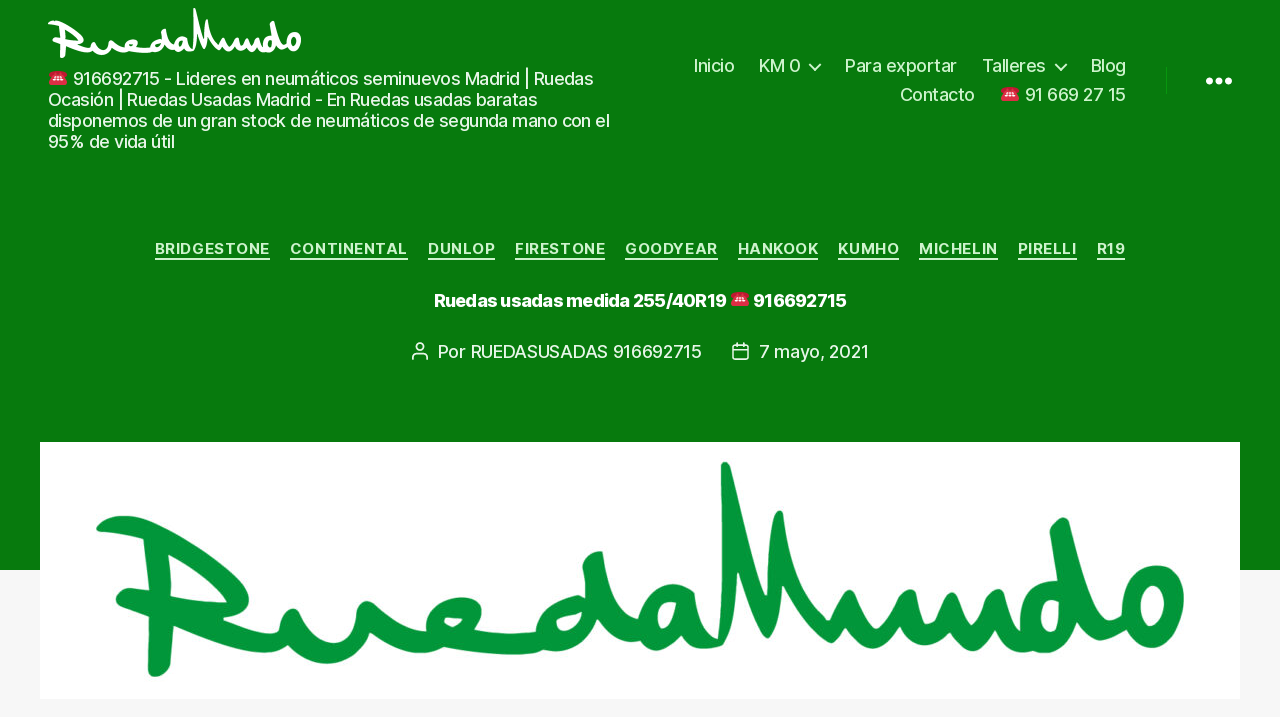

--- FILE ---
content_type: text/html; charset=UTF-8
request_url: https://www.ruedasusadas.com/ruedas-usadas-medida-255-40r19/
body_size: 19704
content:
<!DOCTYPE html>

<html class="no-js" lang="es">

	<head>

		<meta charset="UTF-8">
		<meta name="viewport" content="width=device-width, initial-scale=1.0" >

		<link rel="profile" href="https://gmpg.org/xfn/11">

		<meta name='robots' content='index, follow, max-snippet:-1, max-image-preview:large, max-video-preview:-1' />

	<!-- This site is optimized with the Yoast SEO plugin v16.2 - https://yoast.com/wordpress/plugins/seo/ -->
	<title>Ruedas usadas medida 255/40R19 ☎️ 916692715 - Ruedas Usadas Baratas | Neumáticos de Ocasión</title>
	<link rel="canonical" href="https://www.ruedasusadas.com/ruedas-usadas-medida-255-40r19/" />
	<meta property="og:locale" content="es_ES" />
	<meta property="og:type" content="article" />
	<meta property="og:title" content="Ruedas usadas medida 255/40R19 ☎️ 916692715 - Ruedas Usadas Baratas | Neumáticos de Ocasión" />
	<meta property="og:description" content="Ruedas usadas medida 255/40 R19. Llámenos y pregunte por su medida Ruedamundo 916692715 encontraras las mejores ofertas en ruedas R19 de segunda mano Madrid. Todos los nuestros Neumáticos km0 están comprobados y con garantía. Ruedas usadas baratas en medida 255/40 R19 varias marcas. Ruedas baratas 255 40 R19 en Michelin, Pirelli, Dunlop, Continental&#8230; ¿Estás buscando [&hellip;]" />
	<meta property="og:url" content="https://www.ruedasusadas.com/ruedas-usadas-medida-255-40r19/" />
	<meta property="og:site_name" content="Ruedas Usadas Baratas | Neumáticos de Ocasión" />
	<meta property="article:published_time" content="2021-05-07T12:37:50+00:00" />
	<meta property="article:modified_time" content="2021-05-10T12:15:39+00:00" />
	<meta property="og:image" content="https://www.ruedasusadas.com/wp-content/uploads/2021/04/logo-blanco-bueno.jpg" />
	<meta property="og:image:width" content="1625" />
	<meta property="og:image:height" content="348" />
	<meta name="twitter:card" content="summary" />
	<meta name="twitter:label1" content="Escrito por">
	<meta name="twitter:data1" content="RUEDASUSADAS 916692715">
	<meta name="twitter:label2" content="Tiempo de lectura">
	<meta name="twitter:data2" content="3 minutos">
	<!-- / Yoast SEO plugin. -->


<meta name="description" content="Ruedas usadas medida 255/40 R19. Llámenos y pregunte por su medida Ruedamundo 916692715 encontraras las mejores ofertas en ruedas R19 de segunda mano Madrid. Todos los nuestros Neumáticos km0 están comprobados y con garantía. Ruedas usadas baratas en medida 255/40 R19 varias marcas. Ruedas baratas 255 40 R19 en Michelin,&hellip;">
<meta name="robots" content="index, follow">
<meta name="googlebot" content="index, follow, max-snippet:-1, max-image-preview:large, max-video-preview:-1">
<meta name="bingbot" content="index, follow, max-snippet:-1, max-image-preview:large, max-video-preview:-1">
<link rel="canonical" href="https://www.ruedasusadas.com/ruedas-usadas-medida-255-40r19/">
<meta property="og:url" content="https://www.ruedasusadas.com/ruedas-usadas-medida-255-40r19/">
<meta property="og:site_name" content="Ruedas Usadas Baratas | Neumáticos de Ocasión">
<meta property="og:locale" content="es_ES">
<meta property="og:type" content="article">
<meta property="article:author" content="">
<meta property="article:publisher" content="">
<meta property="article:section" content="Bridgestone">
<meta property="og:title" content="Ruedas usadas medida 255/40R19 ☎️ 916692715 - Ruedas Usadas Baratas | Neumáticos de Ocasión">
<meta property="og:description" content="Ruedas usadas medida 255/40 R19. Llámenos y pregunte por su medida Ruedamundo 916692715 encontraras las mejores ofertas en ruedas R19 de segunda mano Madrid. Todos los nuestros Neumáticos km0 están comprobados y con garantía. Ruedas usadas baratas en medida 255/40 R19 varias marcas. Ruedas baratas 255 40 R19 en Michelin,&hellip;">
<meta property="og:image" content="https://www.ruedasusadas.com/wp-content/uploads/2021/04/logo-blanco-bueno.jpg">
<meta property="og:image:secure_url" content="https://www.ruedasusadas.com/wp-content/uploads/2021/04/logo-blanco-bueno.jpg">
<meta property="og:image:width" content="1625">
<meta property="og:image:height" content="348">
<meta property="fb:pages" content="">
<meta property="fb:admins" content="">
<meta property="fb:app_id" content="">
<meta name="twitter:card" content="summary">
<meta name="twitter:site" content="">
<meta name="twitter:creator" content="">
<meta name="twitter:title" content="Ruedas usadas medida 255/40R19 ☎️ 916692715 - Ruedas Usadas Baratas | Neumáticos de Ocasión">
<meta name="twitter:description" content="Ruedas usadas medida 255/40 R19. Llámenos y pregunte por su medida Ruedamundo 916692715 encontraras las mejores ofertas en ruedas R19 de segunda mano Madrid. Todos los nuestros Neumáticos km0 están comprobados y con garantía. Ruedas usadas baratas en medida 255/40 R19 varias marcas. Ruedas baratas 255 40 R19 en Michelin,&hellip;">
<meta name="twitter:image" content="https://www.ruedasusadas.com/wp-content/uploads/2021/04/logo-blanco-bueno-1024x219.jpg">
<link rel="alternate" type="application/rss+xml" title="Ruedas Usadas Baratas | Neumáticos de Ocasión &raquo; Feed" href="https://www.ruedasusadas.com/feed/" />
<link rel="alternate" type="application/rss+xml" title="Ruedas Usadas Baratas | Neumáticos de Ocasión &raquo; Feed de los comentarios" href="https://www.ruedasusadas.com/comments/feed/" />
<link rel="alternate" type="application/rss+xml" title="Ruedas Usadas Baratas | Neumáticos de Ocasión &raquo; Comentario Ruedas usadas medida 255/40R19 ☎️ 916692715 del feed" href="https://www.ruedasusadas.com/ruedas-usadas-medida-255-40r19/feed/" />
<script>
window._wpemojiSettings = {"baseUrl":"https:\/\/s.w.org\/images\/core\/emoji\/14.0.0\/72x72\/","ext":".png","svgUrl":"https:\/\/s.w.org\/images\/core\/emoji\/14.0.0\/svg\/","svgExt":".svg","source":{"concatemoji":"https:\/\/www.ruedasusadas.com\/wp-includes\/js\/wp-emoji-release.min.js?ver=6.2.8"}};
/*! This file is auto-generated */
!function(e,a,t){var n,r,o,i=a.createElement("canvas"),p=i.getContext&&i.getContext("2d");function s(e,t){p.clearRect(0,0,i.width,i.height),p.fillText(e,0,0);e=i.toDataURL();return p.clearRect(0,0,i.width,i.height),p.fillText(t,0,0),e===i.toDataURL()}function c(e){var t=a.createElement("script");t.src=e,t.defer=t.type="text/javascript",a.getElementsByTagName("head")[0].appendChild(t)}for(o=Array("flag","emoji"),t.supports={everything:!0,everythingExceptFlag:!0},r=0;r<o.length;r++)t.supports[o[r]]=function(e){if(p&&p.fillText)switch(p.textBaseline="top",p.font="600 32px Arial",e){case"flag":return s("\ud83c\udff3\ufe0f\u200d\u26a7\ufe0f","\ud83c\udff3\ufe0f\u200b\u26a7\ufe0f")?!1:!s("\ud83c\uddfa\ud83c\uddf3","\ud83c\uddfa\u200b\ud83c\uddf3")&&!s("\ud83c\udff4\udb40\udc67\udb40\udc62\udb40\udc65\udb40\udc6e\udb40\udc67\udb40\udc7f","\ud83c\udff4\u200b\udb40\udc67\u200b\udb40\udc62\u200b\udb40\udc65\u200b\udb40\udc6e\u200b\udb40\udc67\u200b\udb40\udc7f");case"emoji":return!s("\ud83e\udef1\ud83c\udffb\u200d\ud83e\udef2\ud83c\udfff","\ud83e\udef1\ud83c\udffb\u200b\ud83e\udef2\ud83c\udfff")}return!1}(o[r]),t.supports.everything=t.supports.everything&&t.supports[o[r]],"flag"!==o[r]&&(t.supports.everythingExceptFlag=t.supports.everythingExceptFlag&&t.supports[o[r]]);t.supports.everythingExceptFlag=t.supports.everythingExceptFlag&&!t.supports.flag,t.DOMReady=!1,t.readyCallback=function(){t.DOMReady=!0},t.supports.everything||(n=function(){t.readyCallback()},a.addEventListener?(a.addEventListener("DOMContentLoaded",n,!1),e.addEventListener("load",n,!1)):(e.attachEvent("onload",n),a.attachEvent("onreadystatechange",function(){"complete"===a.readyState&&t.readyCallback()})),(e=t.source||{}).concatemoji?c(e.concatemoji):e.wpemoji&&e.twemoji&&(c(e.twemoji),c(e.wpemoji)))}(window,document,window._wpemojiSettings);
</script>
<style>
img.wp-smiley,
img.emoji {
	display: inline !important;
	border: none !important;
	box-shadow: none !important;
	height: 1em !important;
	width: 1em !important;
	margin: 0 0.07em !important;
	vertical-align: -0.1em !important;
	background: none !important;
	padding: 0 !important;
}
</style>
	<link rel='stylesheet' id='wp-block-library-css' href='https://www.ruedasusadas.com/wp-includes/css/dist/block-library/style.min.css?ver=6.2.8' media='all' />
<link rel='stylesheet' id='classic-theme-styles-css' href='https://www.ruedasusadas.com/wp-includes/css/classic-themes.min.css?ver=6.2.8' media='all' />
<style id='global-styles-inline-css'>
body{--wp--preset--color--black: #000000;--wp--preset--color--cyan-bluish-gray: #abb8c3;--wp--preset--color--white: #ffffff;--wp--preset--color--pale-pink: #f78da7;--wp--preset--color--vivid-red: #cf2e2e;--wp--preset--color--luminous-vivid-orange: #ff6900;--wp--preset--color--luminous-vivid-amber: #fcb900;--wp--preset--color--light-green-cyan: #7bdcb5;--wp--preset--color--vivid-green-cyan: #00d084;--wp--preset--color--pale-cyan-blue: #8ed1fc;--wp--preset--color--vivid-cyan-blue: #0693e3;--wp--preset--color--vivid-purple: #9b51e0;--wp--preset--color--accent: #1a8414;--wp--preset--color--primary: #000000;--wp--preset--color--secondary: #686868;--wp--preset--color--subtle-background: #d3d3d3;--wp--preset--color--background: #f7f7f7;--wp--preset--gradient--vivid-cyan-blue-to-vivid-purple: linear-gradient(135deg,rgba(6,147,227,1) 0%,rgb(155,81,224) 100%);--wp--preset--gradient--light-green-cyan-to-vivid-green-cyan: linear-gradient(135deg,rgb(122,220,180) 0%,rgb(0,208,130) 100%);--wp--preset--gradient--luminous-vivid-amber-to-luminous-vivid-orange: linear-gradient(135deg,rgba(252,185,0,1) 0%,rgba(255,105,0,1) 100%);--wp--preset--gradient--luminous-vivid-orange-to-vivid-red: linear-gradient(135deg,rgba(255,105,0,1) 0%,rgb(207,46,46) 100%);--wp--preset--gradient--very-light-gray-to-cyan-bluish-gray: linear-gradient(135deg,rgb(238,238,238) 0%,rgb(169,184,195) 100%);--wp--preset--gradient--cool-to-warm-spectrum: linear-gradient(135deg,rgb(74,234,220) 0%,rgb(151,120,209) 20%,rgb(207,42,186) 40%,rgb(238,44,130) 60%,rgb(251,105,98) 80%,rgb(254,248,76) 100%);--wp--preset--gradient--blush-light-purple: linear-gradient(135deg,rgb(255,206,236) 0%,rgb(152,150,240) 100%);--wp--preset--gradient--blush-bordeaux: linear-gradient(135deg,rgb(254,205,165) 0%,rgb(254,45,45) 50%,rgb(107,0,62) 100%);--wp--preset--gradient--luminous-dusk: linear-gradient(135deg,rgb(255,203,112) 0%,rgb(199,81,192) 50%,rgb(65,88,208) 100%);--wp--preset--gradient--pale-ocean: linear-gradient(135deg,rgb(255,245,203) 0%,rgb(182,227,212) 50%,rgb(51,167,181) 100%);--wp--preset--gradient--electric-grass: linear-gradient(135deg,rgb(202,248,128) 0%,rgb(113,206,126) 100%);--wp--preset--gradient--midnight: linear-gradient(135deg,rgb(2,3,129) 0%,rgb(40,116,252) 100%);--wp--preset--duotone--dark-grayscale: url('#wp-duotone-dark-grayscale');--wp--preset--duotone--grayscale: url('#wp-duotone-grayscale');--wp--preset--duotone--purple-yellow: url('#wp-duotone-purple-yellow');--wp--preset--duotone--blue-red: url('#wp-duotone-blue-red');--wp--preset--duotone--midnight: url('#wp-duotone-midnight');--wp--preset--duotone--magenta-yellow: url('#wp-duotone-magenta-yellow');--wp--preset--duotone--purple-green: url('#wp-duotone-purple-green');--wp--preset--duotone--blue-orange: url('#wp-duotone-blue-orange');--wp--preset--font-size--small: 18px;--wp--preset--font-size--medium: 20px;--wp--preset--font-size--large: 26.25px;--wp--preset--font-size--x-large: 42px;--wp--preset--font-size--normal: 21px;--wp--preset--font-size--larger: 32px;--wp--preset--spacing--20: 0.44rem;--wp--preset--spacing--30: 0.67rem;--wp--preset--spacing--40: 1rem;--wp--preset--spacing--50: 1.5rem;--wp--preset--spacing--60: 2.25rem;--wp--preset--spacing--70: 3.38rem;--wp--preset--spacing--80: 5.06rem;--wp--preset--shadow--natural: 6px 6px 9px rgba(0, 0, 0, 0.2);--wp--preset--shadow--deep: 12px 12px 50px rgba(0, 0, 0, 0.4);--wp--preset--shadow--sharp: 6px 6px 0px rgba(0, 0, 0, 0.2);--wp--preset--shadow--outlined: 6px 6px 0px -3px rgba(255, 255, 255, 1), 6px 6px rgba(0, 0, 0, 1);--wp--preset--shadow--crisp: 6px 6px 0px rgba(0, 0, 0, 1);}:where(.is-layout-flex){gap: 0.5em;}body .is-layout-flow > .alignleft{float: left;margin-inline-start: 0;margin-inline-end: 2em;}body .is-layout-flow > .alignright{float: right;margin-inline-start: 2em;margin-inline-end: 0;}body .is-layout-flow > .aligncenter{margin-left: auto !important;margin-right: auto !important;}body .is-layout-constrained > .alignleft{float: left;margin-inline-start: 0;margin-inline-end: 2em;}body .is-layout-constrained > .alignright{float: right;margin-inline-start: 2em;margin-inline-end: 0;}body .is-layout-constrained > .aligncenter{margin-left: auto !important;margin-right: auto !important;}body .is-layout-constrained > :where(:not(.alignleft):not(.alignright):not(.alignfull)){max-width: var(--wp--style--global--content-size);margin-left: auto !important;margin-right: auto !important;}body .is-layout-constrained > .alignwide{max-width: var(--wp--style--global--wide-size);}body .is-layout-flex{display: flex;}body .is-layout-flex{flex-wrap: wrap;align-items: center;}body .is-layout-flex > *{margin: 0;}:where(.wp-block-columns.is-layout-flex){gap: 2em;}.has-black-color{color: var(--wp--preset--color--black) !important;}.has-cyan-bluish-gray-color{color: var(--wp--preset--color--cyan-bluish-gray) !important;}.has-white-color{color: var(--wp--preset--color--white) !important;}.has-pale-pink-color{color: var(--wp--preset--color--pale-pink) !important;}.has-vivid-red-color{color: var(--wp--preset--color--vivid-red) !important;}.has-luminous-vivid-orange-color{color: var(--wp--preset--color--luminous-vivid-orange) !important;}.has-luminous-vivid-amber-color{color: var(--wp--preset--color--luminous-vivid-amber) !important;}.has-light-green-cyan-color{color: var(--wp--preset--color--light-green-cyan) !important;}.has-vivid-green-cyan-color{color: var(--wp--preset--color--vivid-green-cyan) !important;}.has-pale-cyan-blue-color{color: var(--wp--preset--color--pale-cyan-blue) !important;}.has-vivid-cyan-blue-color{color: var(--wp--preset--color--vivid-cyan-blue) !important;}.has-vivid-purple-color{color: var(--wp--preset--color--vivid-purple) !important;}.has-black-background-color{background-color: var(--wp--preset--color--black) !important;}.has-cyan-bluish-gray-background-color{background-color: var(--wp--preset--color--cyan-bluish-gray) !important;}.has-white-background-color{background-color: var(--wp--preset--color--white) !important;}.has-pale-pink-background-color{background-color: var(--wp--preset--color--pale-pink) !important;}.has-vivid-red-background-color{background-color: var(--wp--preset--color--vivid-red) !important;}.has-luminous-vivid-orange-background-color{background-color: var(--wp--preset--color--luminous-vivid-orange) !important;}.has-luminous-vivid-amber-background-color{background-color: var(--wp--preset--color--luminous-vivid-amber) !important;}.has-light-green-cyan-background-color{background-color: var(--wp--preset--color--light-green-cyan) !important;}.has-vivid-green-cyan-background-color{background-color: var(--wp--preset--color--vivid-green-cyan) !important;}.has-pale-cyan-blue-background-color{background-color: var(--wp--preset--color--pale-cyan-blue) !important;}.has-vivid-cyan-blue-background-color{background-color: var(--wp--preset--color--vivid-cyan-blue) !important;}.has-vivid-purple-background-color{background-color: var(--wp--preset--color--vivid-purple) !important;}.has-black-border-color{border-color: var(--wp--preset--color--black) !important;}.has-cyan-bluish-gray-border-color{border-color: var(--wp--preset--color--cyan-bluish-gray) !important;}.has-white-border-color{border-color: var(--wp--preset--color--white) !important;}.has-pale-pink-border-color{border-color: var(--wp--preset--color--pale-pink) !important;}.has-vivid-red-border-color{border-color: var(--wp--preset--color--vivid-red) !important;}.has-luminous-vivid-orange-border-color{border-color: var(--wp--preset--color--luminous-vivid-orange) !important;}.has-luminous-vivid-amber-border-color{border-color: var(--wp--preset--color--luminous-vivid-amber) !important;}.has-light-green-cyan-border-color{border-color: var(--wp--preset--color--light-green-cyan) !important;}.has-vivid-green-cyan-border-color{border-color: var(--wp--preset--color--vivid-green-cyan) !important;}.has-pale-cyan-blue-border-color{border-color: var(--wp--preset--color--pale-cyan-blue) !important;}.has-vivid-cyan-blue-border-color{border-color: var(--wp--preset--color--vivid-cyan-blue) !important;}.has-vivid-purple-border-color{border-color: var(--wp--preset--color--vivid-purple) !important;}.has-vivid-cyan-blue-to-vivid-purple-gradient-background{background: var(--wp--preset--gradient--vivid-cyan-blue-to-vivid-purple) !important;}.has-light-green-cyan-to-vivid-green-cyan-gradient-background{background: var(--wp--preset--gradient--light-green-cyan-to-vivid-green-cyan) !important;}.has-luminous-vivid-amber-to-luminous-vivid-orange-gradient-background{background: var(--wp--preset--gradient--luminous-vivid-amber-to-luminous-vivid-orange) !important;}.has-luminous-vivid-orange-to-vivid-red-gradient-background{background: var(--wp--preset--gradient--luminous-vivid-orange-to-vivid-red) !important;}.has-very-light-gray-to-cyan-bluish-gray-gradient-background{background: var(--wp--preset--gradient--very-light-gray-to-cyan-bluish-gray) !important;}.has-cool-to-warm-spectrum-gradient-background{background: var(--wp--preset--gradient--cool-to-warm-spectrum) !important;}.has-blush-light-purple-gradient-background{background: var(--wp--preset--gradient--blush-light-purple) !important;}.has-blush-bordeaux-gradient-background{background: var(--wp--preset--gradient--blush-bordeaux) !important;}.has-luminous-dusk-gradient-background{background: var(--wp--preset--gradient--luminous-dusk) !important;}.has-pale-ocean-gradient-background{background: var(--wp--preset--gradient--pale-ocean) !important;}.has-electric-grass-gradient-background{background: var(--wp--preset--gradient--electric-grass) !important;}.has-midnight-gradient-background{background: var(--wp--preset--gradient--midnight) !important;}.has-small-font-size{font-size: var(--wp--preset--font-size--small) !important;}.has-medium-font-size{font-size: var(--wp--preset--font-size--medium) !important;}.has-large-font-size{font-size: var(--wp--preset--font-size--large) !important;}.has-x-large-font-size{font-size: var(--wp--preset--font-size--x-large) !important;}
.wp-block-navigation a:where(:not(.wp-element-button)){color: inherit;}
:where(.wp-block-columns.is-layout-flex){gap: 2em;}
.wp-block-pullquote{font-size: 1.5em;line-height: 1.6;}
</style>
<link rel='stylesheet' id='widgetkit-site-css' href='https://www.ruedasusadas.com/wp-content/plugins/widgetkit/assets/css/site.css?ver=6.2.8' media='all' />
<link rel='stylesheet' id='twentytwenty-style-css' href='https://www.ruedasusadas.com/wp-content/themes/twentytwenty/style.css?ver=2.2' media='all' />
<style id='twentytwenty-style-inline-css'>
.color-accent,.color-accent-hover:hover,.color-accent-hover:focus,:root .has-accent-color,.has-drop-cap:not(:focus):first-letter,.wp-block-button.is-style-outline,a { color: #1a8414; }blockquote,.border-color-accent,.border-color-accent-hover:hover,.border-color-accent-hover:focus { border-color: #1a8414; }button,.button,.faux-button,.wp-block-button__link,.wp-block-file .wp-block-file__button,input[type="button"],input[type="reset"],input[type="submit"],.bg-accent,.bg-accent-hover:hover,.bg-accent-hover:focus,:root .has-accent-background-color,.comment-reply-link { background-color: #1a8414; }.fill-children-accent,.fill-children-accent * { fill: #1a8414; }:root .has-background-color,button,.button,.faux-button,.wp-block-button__link,.wp-block-file__button,input[type="button"],input[type="reset"],input[type="submit"],.wp-block-button,.comment-reply-link,.has-background.has-primary-background-color:not(.has-text-color),.has-background.has-primary-background-color *:not(.has-text-color),.has-background.has-accent-background-color:not(.has-text-color),.has-background.has-accent-background-color *:not(.has-text-color) { color: #f7f7f7; }:root .has-background-background-color { background-color: #f7f7f7; }body,.entry-title a,:root .has-primary-color { color: #000000; }:root .has-primary-background-color { background-color: #000000; }cite,figcaption,.wp-caption-text,.post-meta,.entry-content .wp-block-archives li,.entry-content .wp-block-categories li,.entry-content .wp-block-latest-posts li,.wp-block-latest-comments__comment-date,.wp-block-latest-posts__post-date,.wp-block-embed figcaption,.wp-block-image figcaption,.wp-block-pullquote cite,.comment-metadata,.comment-respond .comment-notes,.comment-respond .logged-in-as,.pagination .dots,.entry-content hr:not(.has-background),hr.styled-separator,:root .has-secondary-color { color: #686868; }:root .has-secondary-background-color { background-color: #686868; }pre,fieldset,input,textarea,table,table *,hr { border-color: #d3d3d3; }caption,code,code,kbd,samp,.wp-block-table.is-style-stripes tbody tr:nth-child(odd),:root .has-subtle-background-background-color { background-color: #d3d3d3; }.wp-block-table.is-style-stripes { border-bottom-color: #d3d3d3; }.wp-block-latest-posts.is-grid li { border-top-color: #d3d3d3; }:root .has-subtle-background-color { color: #d3d3d3; }body:not(.overlay-header) .primary-menu > li > a,body:not(.overlay-header) .primary-menu > li > .icon,.modal-menu a,.footer-menu a, .footer-widgets a,#site-footer .wp-block-button.is-style-outline,.wp-block-pullquote:before,.singular:not(.overlay-header) .entry-header a,.archive-header a,.header-footer-group .color-accent,.header-footer-group .color-accent-hover:hover { color: #cef3cd; }.social-icons a,#site-footer button:not(.toggle),#site-footer .button,#site-footer .faux-button,#site-footer .wp-block-button__link,#site-footer .wp-block-file__button,#site-footer input[type="button"],#site-footer input[type="reset"],#site-footer input[type="submit"] { background-color: #cef3cd; }.social-icons a,body:not(.overlay-header) .primary-menu ul,.header-footer-group button,.header-footer-group .button,.header-footer-group .faux-button,.header-footer-group .wp-block-button:not(.is-style-outline) .wp-block-button__link,.header-footer-group .wp-block-file__button,.header-footer-group input[type="button"],.header-footer-group input[type="reset"],.header-footer-group input[type="submit"] { color: #077a0d; }#site-header,.footer-nav-widgets-wrapper,#site-footer,.menu-modal,.menu-modal-inner,.search-modal-inner,.archive-header,.singular .entry-header,.singular .featured-media:before,.wp-block-pullquote:before { background-color: #077a0d; }.header-footer-group,body:not(.overlay-header) #site-header .toggle,.menu-modal .toggle { color: #ffffff; }body:not(.overlay-header) .primary-menu ul { background-color: #ffffff; }body:not(.overlay-header) .primary-menu > li > ul:after { border-bottom-color: #ffffff; }body:not(.overlay-header) .primary-menu ul ul:after { border-left-color: #ffffff; }.site-description,body:not(.overlay-header) .toggle-inner .toggle-text,.widget .post-date,.widget .rss-date,.widget_archive li,.widget_categories li,.widget cite,.widget_pages li,.widget_meta li,.widget_nav_menu li,.powered-by-wordpress,.to-the-top,.singular .entry-header .post-meta,.singular:not(.overlay-header) .entry-header .post-meta a { color: #e8f6e9; }.header-footer-group pre,.header-footer-group fieldset,.header-footer-group input,.header-footer-group textarea,.header-footer-group table,.header-footer-group table *,.footer-nav-widgets-wrapper,#site-footer,.menu-modal nav *,.footer-widgets-outer-wrapper,.footer-top { border-color: #07960e; }.header-footer-group table caption,body:not(.overlay-header) .header-inner .toggle-wrapper::before { background-color: #07960e; }.overlay-header .header-inner { color: #0e3d6b; }.cover-header .entry-header * { color: #0e3d6b; }
</style>
<link rel='stylesheet' id='twentytwenty-print-style-css' href='https://www.ruedasusadas.com/wp-content/themes/twentytwenty/print.css?ver=2.2' media='print' />
<link rel='stylesheet' id='tablepress-default-css' href='https://www.ruedasusadas.com/wp-content/plugins/tablepress/css/build/default.css?ver=2.3.1' media='all' />
<script src='https://www.ruedasusadas.com/wp-content/plugins/widgetkit/assets/lib/uikit/dist/js/uikit.min.js?ver=6.2.8' id='uikit-js'></script>
<script src='https://www.ruedasusadas.com/wp-content/plugins/widgetkit/assets/lib/uikit/dist/js/uikit-icons.min.js?ver=6.2.8' id='uikit-icons-js'></script>
<script src='https://www.ruedasusadas.com/wp-content/themes/twentytwenty/assets/js/index.js?ver=2.2' id='twentytwenty-js-js' async></script>
<script id='twentytwenty-js-js-after'>
window.addEventListener( "load", function() {

				if ( typeof jQuery === "undefined" ) {
					return;
				}

				jQuery( document ).on( "wpformsPageChange wpformsShowConditionalsField", function() {

					if ( typeof twentytwenty === "undefined" || typeof twentytwenty.intrinsicRatioVideos === "undefined" || typeof twentytwenty.intrinsicRatioVideos.makeFit === "undefined" ) {
						return;
					}

					twentytwenty.intrinsicRatioVideos.makeFit();
				} );

				jQuery( document ).on( "wpformsRichTextEditorInit", function( e, editor ) {

					jQuery( editor.container ).find( "iframe" ).addClass( "intrinsic-ignore" );
				} );
			} );
</script>
<link rel="https://api.w.org/" href="https://www.ruedasusadas.com/wp-json/" /><link rel="alternate" type="application/json" href="https://www.ruedasusadas.com/wp-json/wp/v2/posts/1725" /><link rel="EditURI" type="application/rsd+xml" title="RSD" href="https://www.ruedasusadas.com/xmlrpc.php?rsd" />
<link rel="wlwmanifest" type="application/wlwmanifest+xml" href="https://www.ruedasusadas.com/wp-includes/wlwmanifest.xml" />
<meta name="generator" content="WordPress 6.2.8" />
<link rel='shortlink' href='https://www.ruedasusadas.com/?p=1725' />
<link rel="alternate" type="application/json+oembed" href="https://www.ruedasusadas.com/wp-json/oembed/1.0/embed?url=https%3A%2F%2Fwww.ruedasusadas.com%2Fruedas-usadas-medida-255-40r19%2F" />
<link rel="alternate" type="text/xml+oembed" href="https://www.ruedasusadas.com/wp-json/oembed/1.0/embed?url=https%3A%2F%2Fwww.ruedasusadas.com%2Fruedas-usadas-medida-255-40r19%2F&#038;format=xml" />
	<script>document.documentElement.className = document.documentElement.className.replace( 'no-js', 'js' );</script>
	
<!-- Schema & Structured Data For WP v1.9.73 - -->
<script type="application/ld+json" class="saswp-schema-markup-output">
[{"@context":"https:\/\/schema.org","@graph":[{"@context":"https:\/\/schema.org","@type":"SiteNavigationElement","@id":"https:\/\/www.ruedasusadas.com\/#Men\u00fa Pr\u00e1ctico","name":"Inicio","url":"https:\/\/www.ruedasusadas.com\/"},{"@context":"https:\/\/schema.org","@type":"SiteNavigationElement","@id":"https:\/\/www.ruedasusadas.com\/#Men\u00fa Pr\u00e1ctico","name":"Madrid","url":"https:\/\/www.ruedasusadas.com\/?page_id=16346"},{"@context":"https:\/\/schema.org","@type":"SiteNavigationElement","@id":"https:\/\/www.ruedasusadas.com\/#Men\u00fa Pr\u00e1ctico","name":"Alcobendas","url":"https:\/\/www.ruedasusadas.com\/?page_id=16364"},{"@context":"https:\/\/schema.org","@type":"SiteNavigationElement","@id":"https:\/\/www.ruedasusadas.com\/#Men\u00fa Pr\u00e1ctico","name":"Alcal\u00e1 de Henares","url":"https:\/\/www.ruedasusadas.com\/?page_id=16368"},{"@context":"https:\/\/schema.org","@type":"SiteNavigationElement","@id":"https:\/\/www.ruedasusadas.com\/#Men\u00fa Pr\u00e1ctico","name":"Algete","url":"https:\/\/www.ruedasusadas.com\/?page_id=16374"},{"@context":"https:\/\/schema.org","@type":"SiteNavigationElement","@id":"https:\/\/www.ruedasusadas.com\/#Men\u00fa Pr\u00e1ctico","name":"Gascones","url":"https:\/\/www.ruedasusadas.com\/?page_id=16379"},{"@context":"https:\/\/schema.org","@type":"SiteNavigationElement","@id":"https:\/\/www.ruedasusadas.com\/#Men\u00fa Pr\u00e1ctico","name":"Alcorc\u00f3n","url":"https:\/\/www.ruedasusadas.com\/?page_id=16383"},{"@context":"https:\/\/schema.org","@type":"SiteNavigationElement","@id":"https:\/\/www.ruedasusadas.com\/#Men\u00fa Pr\u00e1ctico","name":"Alpedrete","url":"https:\/\/www.ruedasusadas.com\/?page_id=16390"},{"@context":"https:\/\/schema.org","@type":"SiteNavigationElement","@id":"https:\/\/www.ruedasusadas.com\/#Men\u00fa Pr\u00e1ctico","name":"Ambite","url":"https:\/\/www.ruedasusadas.com\/?page_id=16406"},{"@context":"https:\/\/schema.org","@type":"SiteNavigationElement","@id":"https:\/\/www.ruedasusadas.com\/#Men\u00fa Pr\u00e1ctico","name":"Aldea del Fresno","url":"https:\/\/www.ruedasusadas.com\/?page_id=16403"},{"@context":"https:\/\/schema.org","@type":"SiteNavigationElement","@id":"https:\/\/www.ruedasusadas.com\/#Men\u00fa Pr\u00e1ctico","name":"Alameda del Valle","url":"https:\/\/www.ruedasusadas.com\/?page_id=16397"},{"@context":"https:\/\/schema.org","@type":"SiteNavigationElement","@id":"https:\/\/www.ruedasusadas.com\/#Men\u00fa Pr\u00e1ctico","name":"La Acebeda","url":"https:\/\/www.ruedasusadas.com\/?page_id=16394"},{"@context":"https:\/\/schema.org","@type":"SiteNavigationElement","@id":"https:\/\/www.ruedasusadas.com\/#Men\u00fa Pr\u00e1ctico","name":"Arganda del Rey","url":"https:\/\/www.ruedasusadas.com\/?page_id=16420"},{"@context":"https:\/\/schema.org","@type":"SiteNavigationElement","@id":"https:\/\/www.ruedasusadas.com\/#Men\u00fa Pr\u00e1ctico","name":"Aranjuez","url":"https:\/\/www.ruedasusadas.com\/?page_id=16417"},{"@context":"https:\/\/schema.org","@type":"SiteNavigationElement","@id":"https:\/\/www.ruedasusadas.com\/#Men\u00fa Pr\u00e1ctico","name":"Arroyomolinos","url":"https:\/\/www.ruedasusadas.com\/?page_id=16423"},{"@context":"https:\/\/schema.org","@type":"SiteNavigationElement","@id":"https:\/\/www.ruedasusadas.com\/#Men\u00fa Pr\u00e1ctico","name":"Berzosa del Lozoya","url":"https:\/\/www.ruedasusadas.com\/?page_id=16443"},{"@context":"https:\/\/schema.org","@type":"SiteNavigationElement","@id":"https:\/\/www.ruedasusadas.com\/#Men\u00fa Pr\u00e1ctico","name":"El Berrueco","url":"https:\/\/www.ruedasusadas.com\/?page_id=16440"},{"@context":"https:\/\/schema.org","@type":"SiteNavigationElement","@id":"https:\/\/www.ruedasusadas.com\/#Men\u00fa Pr\u00e1ctico","name":"Belmonte de Tajo","url":"https:\/\/www.ruedasusadas.com\/?page_id=16437"},{"@context":"https:\/\/schema.org","@type":"SiteNavigationElement","@id":"https:\/\/www.ruedasusadas.com\/#Men\u00fa Pr\u00e1ctico","name":"Becerril de la Sierra","url":"https:\/\/www.ruedasusadas.com\/?page_id=16434"},{"@context":"https:\/\/schema.org","@type":"SiteNavigationElement","@id":"https:\/\/www.ruedasusadas.com\/#Men\u00fa Pr\u00e1ctico","name":"Batres","url":"https:\/\/www.ruedasusadas.com\/?page_id=16431"},{"@context":"https:\/\/schema.org","@type":"SiteNavigationElement","@id":"https:\/\/www.ruedasusadas.com\/#Men\u00fa Pr\u00e1ctico","name":"Bustarviejo","url":"https:\/\/www.ruedasusadas.com\/?page_id=16471"},{"@context":"https:\/\/schema.org","@type":"SiteNavigationElement","@id":"https:\/\/www.ruedasusadas.com\/#Men\u00fa Pr\u00e1ctico","name":"Brunete","url":"https:\/\/www.ruedasusadas.com\/?page_id=16465"},{"@context":"https:\/\/schema.org","@type":"SiteNavigationElement","@id":"https:\/\/www.ruedasusadas.com\/#Men\u00fa Pr\u00e1ctico","name":"Buitrago del Lozoya","url":"https:\/\/www.ruedasusadas.com\/?page_id=16468"},{"@context":"https:\/\/schema.org","@type":"SiteNavigationElement","@id":"https:\/\/www.ruedasusadas.com\/#Men\u00fa Pr\u00e1ctico","name":"Brea de Tajo","url":"https:\/\/www.ruedasusadas.com\/?page_id=16462"},{"@context":"https:\/\/schema.org","@type":"SiteNavigationElement","@id":"https:\/\/www.ruedasusadas.com\/#Men\u00fa Pr\u00e1ctico","name":"Braojos de la Sierra","url":"https:\/\/www.ruedasusadas.com\/?page_id=16459"},{"@context":"https:\/\/schema.org","@type":"SiteNavigationElement","@id":"https:\/\/www.ruedasusadas.com\/#Men\u00fa Pr\u00e1ctico","name":"Boadilla del Monte","url":"https:\/\/www.ruedasusadas.com\/?page_id=16453"},{"@context":"https:\/\/schema.org","@type":"SiteNavigationElement","@id":"https:\/\/www.ruedasusadas.com\/#Men\u00fa Pr\u00e1ctico","name":"Berzosa del Lozoya","url":"https:\/\/www.ruedasusadas.com\/?page_id=16443"},{"@context":"https:\/\/schema.org","@type":"SiteNavigationElement","@id":"https:\/\/www.ruedasusadas.com\/#Men\u00fa Pr\u00e1ctico","name":"Cabanillas de la Sierra","url":"https:\/\/www.ruedasusadas.com\/?page_id=16474"},{"@context":"https:\/\/schema.org","@type":"SiteNavigationElement","@id":"https:\/\/www.ruedasusadas.com\/#Men\u00fa Pr\u00e1ctico","name":"Colmenar de Oreja","url":"https:\/\/www.ruedasusadas.com\/?page_id=16535"},{"@context":"https:\/\/schema.org","@type":"SiteNavigationElement","@id":"https:\/\/www.ruedasusadas.com\/#Men\u00fa Pr\u00e1ctico","name":"Collado Villalba","url":"https:\/\/www.ruedasusadas.com\/?page_id=16532"},{"@context":"https:\/\/schema.org","@type":"SiteNavigationElement","@id":"https:\/\/www.ruedasusadas.com\/#Men\u00fa Pr\u00e1ctico","name":"Collado Mediano","url":"https:\/\/www.ruedasusadas.com\/?page_id=16529"},{"@context":"https:\/\/schema.org","@type":"SiteNavigationElement","@id":"https:\/\/www.ruedasusadas.com\/#Men\u00fa Pr\u00e1ctico","name":"Cobe\u00f1a","url":"https:\/\/www.ruedasusadas.com\/?page_id=16526"},{"@context":"https:\/\/schema.org","@type":"SiteNavigationElement","@id":"https:\/\/www.ruedasusadas.com\/#Men\u00fa Pr\u00e1ctico","name":"Ciempozuelos","url":"https:\/\/www.ruedasusadas.com\/?page_id=16523"},{"@context":"https:\/\/schema.org","@type":"SiteNavigationElement","@id":"https:\/\/www.ruedasusadas.com\/#Men\u00fa Pr\u00e1ctico","name":"Chinch\u00f3n","url":"https:\/\/www.ruedasusadas.com\/?page_id=16520"},{"@context":"https:\/\/schema.org","@type":"SiteNavigationElement","@id":"https:\/\/www.ruedasusadas.com\/#Men\u00fa Pr\u00e1ctico","name":"Chapiner\u00eda","url":"https:\/\/www.ruedasusadas.com\/?page_id=16517"},{"@context":"https:\/\/schema.org","@type":"SiteNavigationElement","@id":"https:\/\/www.ruedasusadas.com\/#Men\u00fa Pr\u00e1ctico","name":"Cercedilla","url":"https:\/\/www.ruedasusadas.com\/?page_id=16511"},{"@context":"https:\/\/schema.org","@type":"SiteNavigationElement","@id":"https:\/\/www.ruedasusadas.com\/#Men\u00fa Pr\u00e1ctico","name":"Cervera de Buitrago","url":"https:\/\/www.ruedasusadas.com\/?page_id=16514"},{"@context":"https:\/\/schema.org","@type":"SiteNavigationElement","@id":"https:\/\/www.ruedasusadas.com\/#Men\u00fa Pr\u00e1ctico","name":"Cenicientos","url":"https:\/\/www.ruedasusadas.com\/?page_id=16508"},{"@context":"https:\/\/schema.org","@type":"SiteNavigationElement","@id":"https:\/\/www.ruedasusadas.com\/#Men\u00fa Pr\u00e1ctico","name":"Casarrubuelos","url":"https:\/\/www.ruedasusadas.com\/?page_id=16505"},{"@context":"https:\/\/schema.org","@type":"SiteNavigationElement","@id":"https:\/\/www.ruedasusadas.com\/#Men\u00fa Pr\u00e1ctico","name":"Caraba\u00f1a","url":"https:\/\/www.ruedasusadas.com\/?page_id=16502"},{"@context":"https:\/\/schema.org","@type":"SiteNavigationElement","@id":"https:\/\/www.ruedasusadas.com\/#Men\u00fa Pr\u00e1ctico","name":"Canencia","url":"https:\/\/www.ruedasusadas.com\/?page_id=16499"},{"@context":"https:\/\/schema.org","@type":"SiteNavigationElement","@id":"https:\/\/www.ruedasusadas.com\/#Men\u00fa Pr\u00e1ctico","name":"Campo Real","url":"https:\/\/www.ruedasusadas.com\/?page_id=16496"},{"@context":"https:\/\/schema.org","@type":"SiteNavigationElement","@id":"https:\/\/www.ruedasusadas.com\/#Men\u00fa Pr\u00e1ctico","name":"Camarma de Esteruelas","url":"https:\/\/www.ruedasusadas.com\/?page_id=16493"},{"@context":"https:\/\/schema.org","@type":"SiteNavigationElement","@id":"https:\/\/www.ruedasusadas.com\/#Men\u00fa Pr\u00e1ctico","name":"Coslada","url":"https:\/\/www.ruedasusadas.com\/?page_id=16565"},{"@context":"https:\/\/schema.org","@type":"SiteNavigationElement","@id":"https:\/\/www.ruedasusadas.com\/#Men\u00fa Pr\u00e1ctico","name":"Cubas de la Sagra","url":"https:\/\/www.ruedasusadas.com\/?page_id=16568"},{"@context":"https:\/\/schema.org","@type":"SiteNavigationElement","@id":"https:\/\/www.ruedasusadas.com\/#Men\u00fa Pr\u00e1ctico","name":"Corpa","url":"https:\/\/www.ruedasusadas.com\/?page_id=16562"},{"@context":"https:\/\/schema.org","@type":"SiteNavigationElement","@id":"https:\/\/www.ruedasusadas.com\/#Men\u00fa Pr\u00e1ctico","name":"Colmenarejo","url":"https:\/\/www.ruedasusadas.com\/?page_id=16559"},{"@context":"https:\/\/schema.org","@type":"SiteNavigationElement","@id":"https:\/\/www.ruedasusadas.com\/#Men\u00fa Pr\u00e1ctico","name":"Colmenar Viejo","url":"https:\/\/www.ruedasusadas.com\/?page_id=16556"},{"@context":"https:\/\/schema.org","@type":"SiteNavigationElement","@id":"https:\/\/www.ruedasusadas.com\/#Men\u00fa Pr\u00e1ctico","name":"Colmenar del Arroyo","url":"https:\/\/www.ruedasusadas.com\/?page_id=16553"},{"@context":"https:\/\/schema.org","@type":"SiteNavigationElement","@id":"https:\/\/www.ruedasusadas.com\/#Men\u00fa Pr\u00e1ctico","name":"Colmenar de Oreja","url":"https:\/\/www.ruedasusadas.com\/?page_id=16535"},{"@context":"https:\/\/schema.org","@type":"SiteNavigationElement","@id":"https:\/\/www.ruedasusadas.com\/#Men\u00fa Pr\u00e1ctico","name":"Daganzo de Arriba","url":"https:\/\/www.ruedasusadas.com\/?page_id=16571"},{"@context":"https:\/\/schema.org","@type":"SiteNavigationElement","@id":"https:\/\/www.ruedasusadas.com\/#Men\u00fa Pr\u00e1ctico","name":"El \u00c1lamo","url":"https:\/\/www.ruedasusadas.com\/?page_id=16400"},{"@context":"https:\/\/schema.org","@type":"SiteNavigationElement","@id":"https:\/\/www.ruedasusadas.com\/#Men\u00fa Pr\u00e1ctico","name":"El Atazar","url":"https:\/\/www.ruedasusadas.com\/?page_id=16428"},{"@context":"https:\/\/schema.org","@type":"SiteNavigationElement","@id":"https:\/\/www.ruedasusadas.com\/#Men\u00fa Pr\u00e1ctico","name":"El Boalo","url":"https:\/\/www.ruedasusadas.com\/?page_id=16456"},{"@context":"https:\/\/schema.org","@type":"SiteNavigationElement","@id":"https:\/\/www.ruedasusadas.com\/#Men\u00fa Pr\u00e1ctico","name":"El Escorial","url":"https:\/\/www.ruedasusadas.com\/?page_id=16574"},{"@context":"https:\/\/schema.org","@type":"SiteNavigationElement","@id":"https:\/\/www.ruedasusadas.com\/#Men\u00fa Pr\u00e1ctico","name":"El Molar","url":"https:\/\/www.ruedasusadas.com\/?page_id=16708"},{"@context":"https:\/\/schema.org","@type":"SiteNavigationElement","@id":"https:\/\/www.ruedasusadas.com\/#Men\u00fa Pr\u00e1ctico","name":"Estremera","url":"https:\/\/www.ruedasusadas.com\/?page_id=16577"},{"@context":"https:\/\/schema.org","@type":"SiteNavigationElement","@id":"https:\/\/www.ruedasusadas.com\/#Men\u00fa Pr\u00e1ctico","name":"Fuentidue\u00f1a de Tajo","url":"https:\/\/www.ruedasusadas.com\/?page_id=16592"},{"@context":"https:\/\/schema.org","@type":"SiteNavigationElement","@id":"https:\/\/www.ruedasusadas.com\/#Men\u00fa Pr\u00e1ctico","name":"Fuente el Saz de Jarama","url":"https:\/\/www.ruedasusadas.com\/?page_id=16589"},{"@context":"https:\/\/schema.org","@type":"SiteNavigationElement","@id":"https:\/\/www.ruedasusadas.com\/#Men\u00fa Pr\u00e1ctico","name":"Fresno de Torote","url":"https:\/\/www.ruedasusadas.com\/?page_id=16583"},{"@context":"https:\/\/schema.org","@type":"SiteNavigationElement","@id":"https:\/\/www.ruedasusadas.com\/#Men\u00fa Pr\u00e1ctico","name":"Fuenlabrada","url":"https:\/\/www.ruedasusadas.com\/?page_id=16586"},{"@context":"https:\/\/schema.org","@type":"SiteNavigationElement","@id":"https:\/\/www.ruedasusadas.com\/#Men\u00fa Pr\u00e1ctico","name":"Fresnedillas de la Oliva","url":"https:\/\/www.ruedasusadas.com\/?page_id=16580"},{"@context":"https:\/\/schema.org","@type":"SiteNavigationElement","@id":"https:\/\/www.ruedasusadas.com\/#Men\u00fa Pr\u00e1ctico","name":"Fuentidue\u00f1a de Tajo","url":"https:\/\/www.ruedasusadas.com\/?page_id=16592"},{"@context":"https:\/\/schema.org","@type":"SiteNavigationElement","@id":"https:\/\/www.ruedasusadas.com\/#Men\u00fa Pr\u00e1ctico","name":"Fuente el Saz de Jarama","url":"https:\/\/www.ruedasusadas.com\/?page_id=16589"},{"@context":"https:\/\/schema.org","@type":"SiteNavigationElement","@id":"https:\/\/www.ruedasusadas.com\/#Men\u00fa Pr\u00e1ctico","name":"Fresno de Torote","url":"https:\/\/www.ruedasusadas.com\/?page_id=16583"},{"@context":"https:\/\/schema.org","@type":"SiteNavigationElement","@id":"https:\/\/www.ruedasusadas.com\/#Men\u00fa Pr\u00e1ctico","name":"Fresnedillas de la Oliva","url":"https:\/\/www.ruedasusadas.com\/?page_id=16580"},{"@context":"https:\/\/schema.org","@type":"SiteNavigationElement","@id":"https:\/\/www.ruedasusadas.com\/#Men\u00fa Pr\u00e1ctico","name":"Galapagar","url":"https:\/\/www.ruedasusadas.com\/?page_id=16610"},{"@context":"https:\/\/schema.org","@type":"SiteNavigationElement","@id":"https:\/\/www.ruedasusadas.com\/#Men\u00fa Pr\u00e1ctico","name":"Garganta de los Montes","url":"https:\/\/www.ruedasusadas.com\/?page_id=16613"},{"@context":"https:\/\/schema.org","@type":"SiteNavigationElement","@id":"https:\/\/www.ruedasusadas.com\/#Men\u00fa Pr\u00e1ctico","name":"Gascones","url":"https:\/\/www.ruedasusadas.com\/?page_id=16621"},{"@context":"https:\/\/schema.org","@type":"SiteNavigationElement","@id":"https:\/\/www.ruedasusadas.com\/#Men\u00fa Pr\u00e1ctico","name":"Getafe","url":"https:\/\/www.ruedasusadas.com\/?page_id=16624"},{"@context":"https:\/\/schema.org","@type":"SiteNavigationElement","@id":"https:\/\/www.ruedasusadas.com\/#Men\u00fa Pr\u00e1ctico","name":"Gri\u00f1\u00f3n","url":"https:\/\/www.ruedasusadas.com\/?page_id=16627"},{"@context":"https:\/\/schema.org","@type":"SiteNavigationElement","@id":"https:\/\/www.ruedasusadas.com\/#Men\u00fa Pr\u00e1ctico","name":"Guadarrama","url":"https:\/\/www.ruedasusadas.com\/?page_id=16633"},{"@context":"https:\/\/schema.org","@type":"SiteNavigationElement","@id":"https:\/\/www.ruedasusadas.com\/#Men\u00fa Pr\u00e1ctico","name":"Guadalix de la Sierra","url":"https:\/\/www.ruedasusadas.com\/?page_id=16630"},{"@context":"https:\/\/schema.org","@type":"SiteNavigationElement","@id":"https:\/\/www.ruedasusadas.com\/#Men\u00fa Pr\u00e1ctico","name":"Humanes de Madrid","url":"https:\/\/www.ruedasusadas.com\/?page_id=16664"},{"@context":"https:\/\/schema.org","@type":"SiteNavigationElement","@id":"https:\/\/www.ruedasusadas.com\/#Men\u00fa Pr\u00e1ctico","name":"Hoyo de Manzanares","url":"https:\/\/www.ruedasusadas.com\/?page_id=16660"},{"@context":"https:\/\/schema.org","@type":"SiteNavigationElement","@id":"https:\/\/www.ruedasusadas.com\/#Men\u00fa Pr\u00e1ctico","name":"Horcajuelo de la Sierra","url":"https:\/\/www.ruedasusadas.com\/?page_id=16656"},{"@context":"https:\/\/schema.org","@type":"SiteNavigationElement","@id":"https:\/\/www.ruedasusadas.com\/#Men\u00fa Pr\u00e1ctico","name":"Horcajo de la Sierra","url":"https:\/\/www.ruedasusadas.com\/?page_id=16652"},{"@context":"https:\/\/schema.org","@type":"SiteNavigationElement","@id":"https:\/\/www.ruedasusadas.com\/#Men\u00fa Pr\u00e1ctico","name":"La Cabrera","url":"https:\/\/www.ruedasusadas.com\/?page_id=16477"},{"@context":"https:\/\/schema.org","@type":"SiteNavigationElement","@id":"https:\/\/www.ruedasusadas.com\/#Men\u00fa Pr\u00e1ctico","name":"La Hiruela","url":"https:\/\/www.ruedasusadas.com\/?page_id=16648"},{"@context":"https:\/\/schema.org","@type":"SiteNavigationElement","@id":"https:\/\/www.ruedasusadas.com\/#Men\u00fa Pr\u00e1ctico","name":"Legan\u00e9s","url":"https:\/\/www.ruedasusadas.com\/?page_id=16668"},{"@context":"https:\/\/schema.org","@type":"SiteNavigationElement","@id":"https:\/\/www.ruedasusadas.com\/#Men\u00fa Pr\u00e1ctico","name":"Loeches","url":"https:\/\/www.ruedasusadas.com\/?page_id=16672"},{"@context":"https:\/\/schema.org","@type":"SiteNavigationElement","@id":"https:\/\/www.ruedasusadas.com\/#Men\u00fa Pr\u00e1ctico","name":"Lozoya","url":"https:\/\/www.ruedasusadas.com\/?page_id=16676"},{"@context":"https:\/\/schema.org","@type":"SiteNavigationElement","@id":"https:\/\/www.ruedasusadas.com\/#Men\u00fa Pr\u00e1ctico","name":"Lozoyuela-Navas-Sieteiglesias","url":"https:\/\/www.ruedasusadas.com\/?page_id=16680"},{"@context":"https:\/\/schema.org","@type":"SiteNavigationElement","@id":"https:\/\/www.ruedasusadas.com\/#Men\u00fa Pr\u00e1ctico","name":"Madarcos","url":"https:\/\/www.ruedasusadas.com\/?page_id=16684"},{"@context":"https:\/\/schema.org","@type":"SiteNavigationElement","@id":"https:\/\/www.ruedasusadas.com\/#Men\u00fa Pr\u00e1ctico","name":"Majadahonda","url":"https:\/\/www.ruedasusadas.com\/?page_id=16688"},{"@context":"https:\/\/schema.org","@type":"SiteNavigationElement","@id":"https:\/\/www.ruedasusadas.com\/#Men\u00fa Pr\u00e1ctico","name":"Manzanares el Real","url":"https:\/\/www.ruedasusadas.com\/?page_id=16692"},{"@context":"https:\/\/schema.org","@type":"SiteNavigationElement","@id":"https:\/\/www.ruedasusadas.com\/#Men\u00fa Pr\u00e1ctico","name":"Meco","url":"https:\/\/www.ruedasusadas.com\/?page_id=16696"},{"@context":"https:\/\/schema.org","@type":"SiteNavigationElement","@id":"https:\/\/www.ruedasusadas.com\/#Men\u00fa Pr\u00e1ctico","name":"Mejorada del Campo","url":"https:\/\/www.ruedasusadas.com\/?page_id=16700"},{"@context":"https:\/\/schema.org","@type":"SiteNavigationElement","@id":"https:\/\/www.ruedasusadas.com\/#Men\u00fa Pr\u00e1ctico","name":"Miraflores de la Sierra","url":"https:\/\/www.ruedasusadas.com\/?page_id=16704"},{"@context":"https:\/\/schema.org","@type":"SiteNavigationElement","@id":"https:\/\/www.ruedasusadas.com\/#Men\u00fa Pr\u00e1ctico","name":"Montejo de la Sierra","url":"https:\/\/www.ruedasusadas.com\/?page_id=16716"},{"@context":"https:\/\/schema.org","@type":"SiteNavigationElement","@id":"https:\/\/www.ruedasusadas.com\/#Men\u00fa Pr\u00e1ctico","name":"Moraleja de Enmedio","url":"https:\/\/www.ruedasusadas.com\/?page_id=16720"},{"@context":"https:\/\/schema.org","@type":"SiteNavigationElement","@id":"https:\/\/www.ruedasusadas.com\/#Men\u00fa Pr\u00e1ctico","name":"Los Molinos","url":"https:\/\/www.ruedasusadas.com\/?page_id=16712"},{"@context":"https:\/\/schema.org","@type":"SiteNavigationElement","@id":"https:\/\/www.ruedasusadas.com\/#Men\u00fa Pr\u00e1ctico","name":"Moralzarzal","url":"https:\/\/www.ruedasusadas.com\/?page_id=16724"},{"@context":"https:\/\/schema.org","@type":"SiteNavigationElement","@id":"https:\/\/www.ruedasusadas.com\/#Men\u00fa Pr\u00e1ctico","name":"Morata de Taju\u00f1a","url":"https:\/\/www.ruedasusadas.com\/?page_id=16728"},{"@context":"https:\/\/schema.org","@type":"SiteNavigationElement","@id":"https:\/\/www.ruedasusadas.com\/#Men\u00fa Pr\u00e1ctico","name":"M\u00f3stoles","url":"https:\/\/www.ruedasusadas.com\/?page_id=16732"},{"@context":"https:\/\/schema.org","@type":"SiteNavigationElement","@id":"https:\/\/www.ruedasusadas.com\/#Men\u00fa Pr\u00e1ctico","name":"Navacerrada","url":"https:\/\/www.ruedasusadas.com\/?page_id=16736"},{"@context":"https:\/\/schema.org","@type":"SiteNavigationElement","@id":"https:\/\/www.ruedasusadas.com\/#Men\u00fa Pr\u00e1ctico","name":"Navalafuente","url":"https:\/\/www.ruedasusadas.com\/?page_id=16740"},{"@context":"https:\/\/schema.org","@type":"SiteNavigationElement","@id":"https:\/\/www.ruedasusadas.com\/#Men\u00fa Pr\u00e1ctico","name":"Navalagamella","url":"https:\/\/www.ruedasusadas.com\/?page_id=16744"},{"@context":"https:\/\/schema.org","@type":"SiteNavigationElement","@id":"https:\/\/www.ruedasusadas.com\/#Men\u00fa Pr\u00e1ctico","name":"Navalcarnero","url":"https:\/\/www.ruedasusadas.com\/?page_id=16748"},{"@context":"https:\/\/schema.org","@type":"SiteNavigationElement","@id":"https:\/\/www.ruedasusadas.com\/#Men\u00fa Pr\u00e1ctico","name":"Navarredonda y San Mam\u00e9s","url":"https:\/\/www.ruedasusadas.com\/?page_id=16752"},{"@context":"https:\/\/schema.org","@type":"SiteNavigationElement","@id":"https:\/\/www.ruedasusadas.com\/#Men\u00fa Pr\u00e1ctico","name":"Navas del Rey","url":"https:\/\/www.ruedasusadas.com\/?page_id=16756"},{"@context":"https:\/\/schema.org","@type":"SiteNavigationElement","@id":"https:\/\/www.ruedasusadas.com\/#Men\u00fa Pr\u00e1ctico","name":"Nuevo Bazt\u00e1n","url":"https:\/\/www.ruedasusadas.com\/?page_id=16760"},{"@context":"https:\/\/schema.org","@type":"SiteNavigationElement","@id":"https:\/\/www.ruedasusadas.com\/#Men\u00fa Pr\u00e1ctico","name":"Olmeda de las Fuentes","url":"https:\/\/www.ruedasusadas.com\/?page_id=16764"},{"@context":"https:\/\/schema.org","@type":"SiteNavigationElement","@id":"https:\/\/www.ruedasusadas.com\/#Men\u00fa Pr\u00e1ctico","name":"Orusco de Taju\u00f1a","url":"https:\/\/www.ruedasusadas.com\/?page_id=16768"},{"@context":"https:\/\/schema.org","@type":"SiteNavigationElement","@id":"https:\/\/www.ruedasusadas.com\/#Men\u00fa Pr\u00e1ctico","name":"Paracuellos de Jarama","url":"https:\/\/www.ruedasusadas.com\/?page_id=16772"},{"@context":"https:\/\/schema.org","@type":"SiteNavigationElement","@id":"https:\/\/www.ruedasusadas.com\/#Men\u00fa Pr\u00e1ctico","name":"Parla","url":"https:\/\/www.ruedasusadas.com\/?page_id=16776"},{"@context":"https:\/\/schema.org","@type":"SiteNavigationElement","@id":"https:\/\/www.ruedasusadas.com\/#Men\u00fa Pr\u00e1ctico","name":"Patones","url":"https:\/\/www.ruedasusadas.com\/?page_id=16780"},{"@context":"https:\/\/schema.org","@type":"SiteNavigationElement","@id":"https:\/\/www.ruedasusadas.com\/#Men\u00fa Pr\u00e1ctico","name":"Pedrezuela","url":"https:\/\/www.ruedasusadas.com\/?page_id=16784"},{"@context":"https:\/\/schema.org","@type":"SiteNavigationElement","@id":"https:\/\/www.ruedasusadas.com\/#Men\u00fa Pr\u00e1ctico","name":"Pelayos de la Presa","url":"https:\/\/www.ruedasusadas.com\/?page_id=16792"},{"@context":"https:\/\/schema.org","@type":"SiteNavigationElement","@id":"https:\/\/www.ruedasusadas.com\/#Men\u00fa Pr\u00e1ctico","name":"Perales de Taju\u00f1a","url":"https:\/\/www.ruedasusadas.com\/?page_id=16796"},{"@context":"https:\/\/schema.org","@type":"SiteNavigationElement","@id":"https:\/\/www.ruedasusadas.com\/#Men\u00fa Pr\u00e1ctico","name":"Pezuela de las Torres","url":"https:\/\/www.ruedasusadas.com\/?page_id=16800"},{"@context":"https:\/\/schema.org","@type":"SiteNavigationElement","@id":"https:\/\/www.ruedasusadas.com\/#Men\u00fa Pr\u00e1ctico","name":"Pinilla del Valle","url":"https:\/\/www.ruedasusadas.com\/?page_id=16804"},{"@context":"https:\/\/schema.org","@type":"SiteNavigationElement","@id":"https:\/\/www.ruedasusadas.com\/#Men\u00fa Pr\u00e1ctico","name":"Robledo de Chavela","url":"https:\/\/www.ruedasusadas.com\/?page_id=16812"},{"@context":"https:\/\/schema.org","@type":"SiteNavigationElement","@id":"https:\/\/www.ruedasusadas.com\/#Men\u00fa Pr\u00e1ctico","name":"Pozuelo de Alarc\u00f3n","url":"https:\/\/www.ruedasusadas.com\/?page_id=16817"},{"@context":"https:\/\/schema.org","@type":"SiteNavigationElement","@id":"https:\/\/www.ruedasusadas.com\/#Men\u00fa Pr\u00e1ctico","name":"Pr\u00e1dena del Rinc\u00f3n","url":"https:\/\/www.ruedasusadas.com\/?page_id=16821"},{"@context":"https:\/\/schema.org","@type":"SiteNavigationElement","@id":"https:\/\/www.ruedasusadas.com\/#Men\u00fa Pr\u00e1ctico","name":"Puebla de la Sierra","url":"https:\/\/www.ruedasusadas.com\/?page_id=16825"},{"@context":"https:\/\/schema.org","@type":"SiteNavigationElement","@id":"https:\/\/www.ruedasusadas.com\/#Men\u00fa Pr\u00e1ctico","name":"Puentes Viejas","url":"https:\/\/www.ruedasusadas.com\/?page_id=16829"},{"@context":"https:\/\/schema.org","@type":"SiteNavigationElement","@id":"https:\/\/www.ruedasusadas.com\/#Men\u00fa Pr\u00e1ctico","name":"Quijorna","url":"https:\/\/www.ruedasusadas.com\/?page_id=16833"},{"@context":"https:\/\/schema.org","@type":"SiteNavigationElement","@id":"https:\/\/www.ruedasusadas.com\/#Men\u00fa Pr\u00e1ctico","name":"Rascafr\u00eda","url":"https:\/\/www.ruedasusadas.com\/?page_id=16837"},{"@context":"https:\/\/schema.org","@type":"SiteNavigationElement","@id":"https:\/\/www.ruedasusadas.com\/#Men\u00fa Pr\u00e1ctico","name":"Redue\u00f1a","url":"https:\/\/www.ruedasusadas.com\/?page_id=16841"},{"@context":"https:\/\/schema.org","@type":"SiteNavigationElement","@id":"https:\/\/www.ruedasusadas.com\/#Men\u00fa Pr\u00e1ctico","name":"Ribatejada","url":"https:\/\/www.ruedasusadas.com\/?page_id=16845"},{"@context":"https:\/\/schema.org","@type":"SiteNavigationElement","@id":"https:\/\/www.ruedasusadas.com\/#Men\u00fa Pr\u00e1ctico","name":"Rivas-Vaciamadrid","url":"https:\/\/www.ruedasusadas.com\/?page_id=16849"},{"@context":"https:\/\/schema.org","@type":"SiteNavigationElement","@id":"https:\/\/www.ruedasusadas.com\/#Men\u00fa Pr\u00e1ctico","name":"Robledillo de la Jara","url":"https:\/\/www.ruedasusadas.com\/?page_id=16853"},{"@context":"https:\/\/schema.org","@type":"SiteNavigationElement","@id":"https:\/\/www.ruedasusadas.com\/#Men\u00fa Pr\u00e1ctico","name":"Robregordo","url":"https:\/\/www.ruedasusadas.com\/?page_id=16857"},{"@context":"https:\/\/schema.org","@type":"SiteNavigationElement","@id":"https:\/\/www.ruedasusadas.com\/#Men\u00fa Pr\u00e1ctico","name":"Las Rozas de Madrid","url":"https:\/\/www.ruedasusadas.com\/?page_id=16861"},{"@context":"https:\/\/schema.org","@type":"SiteNavigationElement","@id":"https:\/\/www.ruedasusadas.com\/#Men\u00fa Pr\u00e1ctico","name":"Rozas de Puerto Real","url":"https:\/\/www.ruedasusadas.com\/?page_id=16870"},{"@context":"https:\/\/schema.org","@type":"SiteNavigationElement","@id":"https:\/\/www.ruedasusadas.com\/#Men\u00fa Pr\u00e1ctico","name":"Santorcaz","url":"https:\/\/www.ruedasusadas.com\/?page_id=16865"},{"@context":"https:\/\/schema.org","@type":"SiteNavigationElement","@id":"https:\/\/www.ruedasusadas.com\/#Men\u00fa Pr\u00e1ctico","name":"San Agust\u00edn del Guadalix","url":"https:\/\/www.ruedasusadas.com\/?page_id=16874"},{"@context":"https:\/\/schema.org","@type":"SiteNavigationElement","@id":"https:\/\/www.ruedasusadas.com\/#Men\u00fa Pr\u00e1ctico","name":"San Fernando de Henares","url":"https:\/\/www.ruedasusadas.com\/?page_id=16878"},{"@context":"https:\/\/schema.org","@type":"SiteNavigationElement","@id":"https:\/\/www.ruedasusadas.com\/#Men\u00fa Pr\u00e1ctico","name":"San Mart\u00edn de la Vega","url":"https:\/\/www.ruedasusadas.com\/?page_id=16882"},{"@context":"https:\/\/schema.org","@type":"SiteNavigationElement","@id":"https:\/\/www.ruedasusadas.com\/#Men\u00fa Pr\u00e1ctico","name":"San Mart\u00edn de Valdeiglesias","url":"https:\/\/www.ruedasusadas.com\/?page_id=16886"},{"@context":"https:\/\/schema.org","@type":"SiteNavigationElement","@id":"https:\/\/www.ruedasusadas.com\/#Men\u00fa Pr\u00e1ctico","name":"San Sebasti\u00e1n de los Reyes","url":"https:\/\/www.ruedasusadas.com\/?page_id=16890"},{"@context":"https:\/\/schema.org","@type":"SiteNavigationElement","@id":"https:\/\/www.ruedasusadas.com\/#Men\u00fa Pr\u00e1ctico","name":"Santa Mar\u00eda de la Alameda","url":"https:\/\/www.ruedasusadas.com\/?page_id=16894"},{"@context":"https:\/\/schema.org","@type":"SiteNavigationElement","@id":"https:\/\/www.ruedasusadas.com\/#Men\u00fa Pr\u00e1ctico","name":"Los Santos de la Humosa","url":"https:\/\/www.ruedasusadas.com\/?page_id=16902"},{"@context":"https:\/\/schema.org","@type":"SiteNavigationElement","@id":"https:\/\/www.ruedasusadas.com\/#Men\u00fa Pr\u00e1ctico","name":"La Serna del Monte","url":"https:\/\/www.ruedasusadas.com\/?page_id=16906"},{"@context":"https:\/\/schema.org","@type":"SiteNavigationElement","@id":"https:\/\/www.ruedasusadas.com\/#Men\u00fa Pr\u00e1ctico","name":"Serranillos del Valle","url":"https:\/\/www.ruedasusadas.com\/?page_id=16911"},{"@context":"https:\/\/schema.org","@type":"SiteNavigationElement","@id":"https:\/\/www.ruedasusadas.com\/#Men\u00fa Pr\u00e1ctico","name":"Sevilla la Nueva","url":"https:\/\/www.ruedasusadas.com\/?page_id=16915"},{"@context":"https:\/\/schema.org","@type":"SiteNavigationElement","@id":"https:\/\/www.ruedasusadas.com\/#Men\u00fa Pr\u00e1ctico","name":"Somosierra","url":"https:\/\/www.ruedasusadas.com\/?page_id=16919"},{"@context":"https:\/\/schema.org","@type":"SiteNavigationElement","@id":"https:\/\/www.ruedasusadas.com\/#Men\u00fa Pr\u00e1ctico","name":"Soto del Real","url":"https:\/\/www.ruedasusadas.com\/?page_id=16923"},{"@context":"https:\/\/schema.org","@type":"SiteNavigationElement","@id":"https:\/\/www.ruedasusadas.com\/#Men\u00fa Pr\u00e1ctico","name":"Talamanca de Jarama","url":"https:\/\/www.ruedasusadas.com\/?page_id=16927"},{"@context":"https:\/\/schema.org","@type":"SiteNavigationElement","@id":"https:\/\/www.ruedasusadas.com\/#Men\u00fa Pr\u00e1ctico","name":"Tielmes","url":"https:\/\/www.ruedasusadas.com\/?page_id=16931"},{"@context":"https:\/\/schema.org","@type":"SiteNavigationElement","@id":"https:\/\/www.ruedasusadas.com\/#Men\u00fa Pr\u00e1ctico","name":"Titulcia","url":"https:\/\/www.ruedasusadas.com\/?page_id=16935"},{"@context":"https:\/\/schema.org","@type":"SiteNavigationElement","@id":"https:\/\/www.ruedasusadas.com\/#Men\u00fa Pr\u00e1ctico","name":"Torrej\u00f3n de Ardoz","url":"https:\/\/www.ruedasusadas.com\/?page_id=16939"},{"@context":"https:\/\/schema.org","@type":"SiteNavigationElement","@id":"https:\/\/www.ruedasusadas.com\/#Men\u00fa Pr\u00e1ctico","name":"Torrej\u00f3n de la Calzada","url":"https:\/\/www.ruedasusadas.com\/?page_id=16943"},{"@context":"https:\/\/schema.org","@type":"SiteNavigationElement","@id":"https:\/\/www.ruedasusadas.com\/#Men\u00fa Pr\u00e1ctico","name":"Torrej\u00f3n de Velasco","url":"https:\/\/www.ruedasusadas.com\/?page_id=16947"},{"@context":"https:\/\/schema.org","@type":"SiteNavigationElement","@id":"https:\/\/www.ruedasusadas.com\/#Men\u00fa Pr\u00e1ctico","name":"Torrelaguna","url":"https:\/\/www.ruedasusadas.com\/?page_id=16951"},{"@context":"https:\/\/schema.org","@type":"SiteNavigationElement","@id":"https:\/\/www.ruedasusadas.com\/#Men\u00fa Pr\u00e1ctico","name":"Torremocha de Jarama","url":"https:\/\/www.ruedasusadas.com\/?page_id=16955"},{"@context":"https:\/\/schema.org","@type":"SiteNavigationElement","@id":"https:\/\/www.ruedasusadas.com\/#Men\u00fa Pr\u00e1ctico","name":"Torres de la Alameda","url":"https:\/\/www.ruedasusadas.com\/?page_id=16959"},{"@context":"https:\/\/schema.org","@type":"SiteNavigationElement","@id":"https:\/\/www.ruedasusadas.com\/#Men\u00fa Pr\u00e1ctico","name":"Tres Cantos","url":"https:\/\/www.ruedasusadas.com\/?page_id=16963"},{"@context":"https:\/\/schema.org","@type":"SiteNavigationElement","@id":"https:\/\/www.ruedasusadas.com\/#Men\u00fa Pr\u00e1ctico","name":"Valdaracete","url":"https:\/\/www.ruedasusadas.com\/?page_id=16967"},{"@context":"https:\/\/schema.org","@type":"SiteNavigationElement","@id":"https:\/\/www.ruedasusadas.com\/#Men\u00fa Pr\u00e1ctico","name":"Valdeavero","url":"https:\/\/www.ruedasusadas.com\/?page_id=16971"},{"@context":"https:\/\/schema.org","@type":"SiteNavigationElement","@id":"https:\/\/www.ruedasusadas.com\/#Men\u00fa Pr\u00e1ctico","name":"Valdelaguna","url":"https:\/\/www.ruedasusadas.com\/?page_id=16975"},{"@context":"https:\/\/schema.org","@type":"SiteNavigationElement","@id":"https:\/\/www.ruedasusadas.com\/#Men\u00fa Pr\u00e1ctico","name":"Valdemanco","url":"https:\/\/www.ruedasusadas.com\/?page_id=16979"},{"@context":"https:\/\/schema.org","@type":"SiteNavigationElement","@id":"https:\/\/www.ruedasusadas.com\/#Men\u00fa Pr\u00e1ctico","name":"Valdemaqueda","url":"https:\/\/www.ruedasusadas.com\/?page_id=16983"},{"@context":"https:\/\/schema.org","@type":"SiteNavigationElement","@id":"https:\/\/www.ruedasusadas.com\/#Men\u00fa Pr\u00e1ctico","name":"Valdemorillo","url":"https:\/\/www.ruedasusadas.com\/?page_id=16987"},{"@context":"https:\/\/schema.org","@type":"SiteNavigationElement","@id":"https:\/\/www.ruedasusadas.com\/#Men\u00fa Pr\u00e1ctico","name":"Valdemoro","url":"https:\/\/www.ruedasusadas.com\/?page_id=16991"},{"@context":"https:\/\/schema.org","@type":"SiteNavigationElement","@id":"https:\/\/www.ruedasusadas.com\/#Men\u00fa Pr\u00e1ctico","name":"Valdeolmos-Alalpardo","url":"https:\/\/www.ruedasusadas.com\/?page_id=16995"},{"@context":"https:\/\/schema.org","@type":"SiteNavigationElement","@id":"https:\/\/www.ruedasusadas.com\/#Men\u00fa Pr\u00e1ctico","name":"Valdepi\u00e9lagos","url":"https:\/\/www.ruedasusadas.com\/?page_id=16999"},{"@context":"https:\/\/schema.org","@type":"SiteNavigationElement","@id":"https:\/\/www.ruedasusadas.com\/#Men\u00fa Pr\u00e1ctico","name":"Valdetorres de Jarama","url":"https:\/\/www.ruedasusadas.com\/?page_id=17003"},{"@context":"https:\/\/schema.org","@type":"SiteNavigationElement","@id":"https:\/\/www.ruedasusadas.com\/#Men\u00fa Pr\u00e1ctico","name":"Valdilecha","url":"https:\/\/www.ruedasusadas.com\/?page_id=17007"},{"@context":"https:\/\/schema.org","@type":"SiteNavigationElement","@id":"https:\/\/www.ruedasusadas.com\/#Men\u00fa Pr\u00e1ctico","name":"Valverde de Alcal\u00e1","url":"https:\/\/www.ruedasusadas.com\/?page_id=17011"},{"@context":"https:\/\/schema.org","@type":"SiteNavigationElement","@id":"https:\/\/www.ruedasusadas.com\/#Men\u00fa Pr\u00e1ctico","name":"Velilla de San Antonio","url":"https:\/\/www.ruedasusadas.com\/?page_id=17015"},{"@context":"https:\/\/schema.org","@type":"SiteNavigationElement","@id":"https:\/\/www.ruedasusadas.com\/#Men\u00fa Pr\u00e1ctico","name":"El Vell\u00f3n","url":"https:\/\/www.ruedasusadas.com\/?page_id=17019"},{"@context":"https:\/\/schema.org","@type":"SiteNavigationElement","@id":"https:\/\/www.ruedasusadas.com\/#Men\u00fa Pr\u00e1ctico","name":"Venturada","url":"https:\/\/www.ruedasusadas.com\/?page_id=17023"},{"@context":"https:\/\/schema.org","@type":"SiteNavigationElement","@id":"https:\/\/www.ruedasusadas.com\/#Men\u00fa Pr\u00e1ctico","name":"Villa del Prado","url":"https:\/\/www.ruedasusadas.com\/?page_id=17027"},{"@context":"https:\/\/schema.org","@type":"SiteNavigationElement","@id":"https:\/\/www.ruedasusadas.com\/#Men\u00fa Pr\u00e1ctico","name":"Villaconejos","url":"https:\/\/www.ruedasusadas.com\/?page_id=17031"},{"@context":"https:\/\/schema.org","@type":"SiteNavigationElement","@id":"https:\/\/www.ruedasusadas.com\/#Men\u00fa Pr\u00e1ctico","name":"Villalbilla","url":"https:\/\/www.ruedasusadas.com\/?page_id=17035"},{"@context":"https:\/\/schema.org","@type":"SiteNavigationElement","@id":"https:\/\/www.ruedasusadas.com\/#Men\u00fa Pr\u00e1ctico","name":"Villamanrique de Tajo","url":"https:\/\/www.ruedasusadas.com\/?page_id=17039"},{"@context":"https:\/\/schema.org","@type":"SiteNavigationElement","@id":"https:\/\/www.ruedasusadas.com\/#Men\u00fa Pr\u00e1ctico","name":"Villamanta","url":"https:\/\/www.ruedasusadas.com\/?page_id=17043"},{"@context":"https:\/\/schema.org","@type":"SiteNavigationElement","@id":"https:\/\/www.ruedasusadas.com\/#Men\u00fa Pr\u00e1ctico","name":"Villamantilla","url":"https:\/\/www.ruedasusadas.com\/?page_id=17047"},{"@context":"https:\/\/schema.org","@type":"SiteNavigationElement","@id":"https:\/\/www.ruedasusadas.com\/#Men\u00fa Pr\u00e1ctico","name":"Villanueva de la Ca\u00f1ada","url":"https:\/\/www.ruedasusadas.com\/?page_id=17051"},{"@context":"https:\/\/schema.org","@type":"SiteNavigationElement","@id":"https:\/\/www.ruedasusadas.com\/#Men\u00fa Pr\u00e1ctico","name":"Villanueva de Perales","url":"https:\/\/www.ruedasusadas.com\/?page_id=17055"},{"@context":"https:\/\/schema.org","@type":"SiteNavigationElement","@id":"https:\/\/www.ruedasusadas.com\/#Men\u00fa Pr\u00e1ctico","name":"Villanueva del Pardillo","url":"https:\/\/www.ruedasusadas.com\/?page_id=17059"},{"@context":"https:\/\/schema.org","@type":"SiteNavigationElement","@id":"https:\/\/www.ruedasusadas.com\/#Men\u00fa Pr\u00e1ctico","name":"Villar del Olmo","url":"https:\/\/www.ruedasusadas.com\/?page_id=17063"},{"@context":"https:\/\/schema.org","@type":"SiteNavigationElement","@id":"https:\/\/www.ruedasusadas.com\/#Men\u00fa Pr\u00e1ctico","name":"Villarejo de Salvan\u00e9s","url":"https:\/\/www.ruedasusadas.com\/?page_id=17067"},{"@context":"https:\/\/schema.org","@type":"SiteNavigationElement","@id":"https:\/\/www.ruedasusadas.com\/#Men\u00fa Pr\u00e1ctico","name":"Villaviciosa de Od\u00f3n","url":"https:\/\/www.ruedasusadas.com\/?page_id=17071"},{"@context":"https:\/\/schema.org","@type":"SiteNavigationElement","@id":"https:\/\/www.ruedasusadas.com\/#Men\u00fa Pr\u00e1ctico","name":"Villavieja del Lozoya","url":"https:\/\/www.ruedasusadas.com\/?page_id=17075"},{"@context":"https:\/\/schema.org","@type":"SiteNavigationElement","@id":"https:\/\/www.ruedasusadas.com\/#Men\u00fa Pr\u00e1ctico","name":"Pinto","url":"https:\/\/www.ruedasusadas.com\/?page_id=16808"},{"@context":"https:\/\/schema.org","@type":"SiteNavigationElement","@id":"https:\/\/www.ruedasusadas.com\/#Men\u00fa Pr\u00e1ctico","name":"Zarzalejo","url":"https:\/\/www.ruedasusadas.com\/?page_id=17079"},{"@context":"https:\/\/schema.org","@type":"SiteNavigationElement","@id":"https:\/\/www.ruedasusadas.com\/#Men\u00fa Pr\u00e1ctico","name":"KM 0","url":"https:\/\/www.ruedasusadas.com\/neumaticos-km0\/"},{"@context":"https:\/\/schema.org","@type":"SiteNavigationElement","@id":"https:\/\/www.ruedasusadas.com\/#Men\u00fa Pr\u00e1ctico","name":"Ruedas usadas en Madrid","url":"https:\/\/www.ruedasusadas.com\/ruedas-usadas-en-madrid\/"},{"@context":"https:\/\/schema.org","@type":"SiteNavigationElement","@id":"https:\/\/www.ruedasusadas.com\/#Men\u00fa Pr\u00e1ctico","name":"Ofertas del mes Ruedas KM 0","url":"https:\/\/www.ruedasusadas.com\/ofertas-del-mes-ruedas-seminuevas-baratas-madrid\/"},{"@context":"https:\/\/schema.org","@type":"SiteNavigationElement","@id":"https:\/\/www.ruedasusadas.com\/#Men\u00fa Pr\u00e1ctico","name":"Para exportar","url":"https:\/\/www.ruedasusadas.com\/exportacion-de-neumaticos-usados\/"},{"@context":"https:\/\/schema.org","@type":"SiteNavigationElement","@id":"https:\/\/www.ruedasusadas.com\/#Men\u00fa Pr\u00e1ctico","name":"Talleres","url":"https:\/\/www.ruedasusadas.com\/talleres\/"},{"@context":"https:\/\/schema.org","@type":"SiteNavigationElement","@id":"https:\/\/www.ruedasusadas.com\/#Men\u00fa Pr\u00e1ctico","name":"Coslada","url":"https:\/\/www.ruedasusadas.com\/coslada-venta-de-ruedas-usadas\/"},{"@context":"https:\/\/schema.org","@type":"SiteNavigationElement","@id":"https:\/\/www.ruedasusadas.com\/#Men\u00fa Pr\u00e1ctico","name":"Ciempozuelos","url":"https:\/\/www.ruedasusadas.com\/ciempozuelos-ruedas-baratas-segunda-mano\/"},{"@context":"https:\/\/schema.org","@type":"SiteNavigationElement","@id":"https:\/\/www.ruedasusadas.com\/#Men\u00fa Pr\u00e1ctico","name":"Blog","url":"https:\/\/www.ruedasusadas.com\/ruedas-usadas-ruedamundo\/"},{"@context":"https:\/\/schema.org","@type":"SiteNavigationElement","@id":"https:\/\/www.ruedasusadas.com\/#Men\u00fa Pr\u00e1ctico","name":"Contacto","url":"https:\/\/www.ruedasusadas.com\/contacte-con-nosotros-neumaticos-usados\/"},{"@context":"https:\/\/schema.org","@type":"SiteNavigationElement","@id":"https:\/\/www.ruedasusadas.com\/#Men\u00fa Pr\u00e1ctico","name":"\u260e\ufe0f 91 669 27 15","url":"tel:+34916692715"}]},

{"@context":"https:\/\/schema.org","@type":"BreadcrumbList","@id":"https:\/\/www.ruedasusadas.com\/ruedas-usadas-medida-255-40r19\/#breadcrumb","itemListElement":[{"@type":"ListItem","position":1,"item":{"@id":"https:\/\/www.ruedasusadas.com","name":"Ruedas Usadas Baratas | Neum\u00e1ticos de Ocasi\u00f3n"}},{"@type":"ListItem","position":2,"item":{"@id":"https:\/\/www.ruedasusadas.com\/ruedas-usadas-medida-255-40r19\/","name":"Ruedas usadas medida 255\/40R19 \u260e\ufe0f 916692715"}}]},

{"@context":"https:\/\/schema.org","@type":"Article","@id":"https:\/\/www.ruedasusadas.com\/ruedas-usadas-medida-255-40r19\/#Article","url":"https:\/\/www.ruedasusadas.com\/ruedas-usadas-medida-255-40r19\/","inLanguage":"es","mainEntityOfPage":"https:\/\/www.ruedasusadas.com\/ruedas-usadas-medida-255-40r19\/","headline":"Ruedas usadas medida 255\/40R19 \u260e\ufe0f 916692715 - Ruedas Usadas Baratas | Neum\u00e1ticos de Ocasi\u00f3n","description":"Ruedas usadas medida 255\/40 R19. Ll\u00e1menos y pregunte por su medida Ruedamundo 916692715 encontraras las mejores ofertas en ruedas R19 de segunda mano Madrid. Todos los nuestros Neum\u00e1ticos km0 est\u00e1n comprobados y con garant\u00eda. Ruedas usadas baratas en medida 255\/40 R19 varias marcas. Ruedas baratas 255 40 R19 en Michelin,&hellip;","articleBody":"Ruedas usadas medida 255\/40 R19.         Ll\u00e1menos y pregunte por su medida Ruedamundo  916692715  encontraras las mejores ofertas en ruedas R19 de segunda mano Madrid. Todos los nuestros Neum\u00e1ticos km0 est\u00e1n comprobados y con garant\u00eda.                           Ruedas usadas baratas en medida 255\/40 R19 varias marcas.         Ruedas baratas 255 40 R19 en Michelin, Pirelli, Dunlop, Continental...           \u00bfEst\u00e1s buscando Neum\u00e1ticos Seminuevos?          Taller Montaje de ruedas y cubiertas de ocasi\u00f3n en Madrid ,reparaci\u00f3n de pinchazos Madrid, oferta en Ruedas usadas Baratas. Los mejores precios en ruedas de ocasi\u00f3n. Repetir\u00e1 \u2026disponemos de todas las medias del mercado en ruedas usadas. Tambi\u00e9n trabajamos ruedas para exportar a otros pa\u00edses. R19  neum\u00e1ticos de ocasi\u00f3n en Madrid, en Ruedamundo disponemos de neum\u00e1ticos de KM0 , neum\u00e1ticos seminuevos de invierno, neum\u00e1ticos usados de verano, neum\u00e1ticos de segunda mano 4 estaciones, 255\/40\/R19  neum\u00e1ticos de renting env\u00edo 24 horas.         Neum\u00e1ticos 255 40 R19 precios bajos y calidad m\u00e1xima.         Neum\u00e1ticos 255\/40 R19  stock real, ruedas baratas con todas las garant\u00edas, en RUEDAMUNDO montar\u00e1 sus neum\u00e1ticos en su veh\u00edculo al precio m\u00e1s ajustado, tamb\u00eden le enviamos los neum\u00e1ticos ocasi\u00f3n a su domicilio. Ruedas usadas 255 \/ 40 \/R19 marcas destacadas solo en Ruedamundo.                  Ahorro 255 40 R19  dos unidades 170 euros, ventajas comprando 4 neum\u00e1ticos, servicios montajes y equilibrados con v\u00e1lvula nueva. Ruedas de 255 40 R19, \u00bfdonde comprar neum\u00e1ticos 255 - 40 - R19 , en neum\u00e1ticos Ruedamundo entrara la mayor variedad de neum\u00e1ticos del mercado, montados por profesiones y con el montaje incluido en el precio total de sus neum\u00e1ticos, tenemos los mejores precios de todo Madrid y la mejor atencion personalizada en nuestro taller, calle cop\u00e9rnico,16 28823 Coslada en Madrid, trabajamos con tipo de marcas de neum\u00e1ticos seminuevos 255 \/ 40 \/ R19  neumaticos michelin, neum\u00e1ticos bridgestone, neum\u00e1ticos pirelli,neum\u00e1ticos goodyear, neum\u00e1ticos dunlop, neum\u00e1ticos yokohama, neum\u00e1ticos Vredestein, neum\u00e1ticos uniroyal, tambi\u00e9n trabajamos en nuestros talleres ruedas de verano, neum\u00e1ticos de invierno o de 4x4, furgonetas, siempre ruedas usadas de primera calidad.         Si lo buscas es talleres profesionales en en ruedamundo. \u00bfQue neum\u00e1tico son mas baratos para su compra? En 255 \/ 40 R19 disponemos de ruedas nuevas y baratas, neum\u00e1ticos y ruedas de calidad, tus ruedas baratas al mejor coste solo en ruedamundo.                    *El precio del montaje de los neum\u00e1ticos de es de 10 euros la unidad.               \ufe0f     916692715 ruedas usadas al 90% de vida \u00fatil le daremos el mejor precio en neum\u00e1ticos seminuevos, todos los modelos de ruedas de segunda mano.                            Oferta de Michelin neum\u00e1ticos usados en la medida del anuncio. Ocasi\u00f3n neum\u00e1ticos segunda mano 4x4 Michelin modelos cross climate sus neum\u00e1ticos Ruedamundo baratos al mejor precio.                  Encuentra los neum\u00e1ticos para tu coche o furgoneta, siempre al mejor precio,nuestra tienda de neum\u00e1ticos ,si quieres compra ruedas de segunda mano en Coslada,venta de neum\u00e1ticos de calidad, adquiere tus neum\u00e1ticos, neum\u00e1ticos seminuevos y km 0, el mejor precio y calidad, tiendas de neum\u00e1ticos ,precio cambiar ruedas en Ruedamundo, s\u00f3lo neum\u00e1ticos y ruedas, l\u00edder mundial en neum\u00e1ticos. Tambi\u00e9n tenemos estas otras medidas de ruedas en stock y muchas m\u00e1s.          255\/40 R19, 255 40 R19 ruedas usadas invierno 255-40-R19 255\/40 R19 255\/40 255 40 R19 ruedas segunda mano carga 255 40 R19 neum\u00e1ticos usados de furgoneta 225 60 r16 225 65 r16 235 65 r16 195 75 r16 185 75 r16 ruedas km0 de carga, neum\u00e1ticos de remolque, 225 50 r17 ruedas usadas baratas runflat, 235 65 r17 ruedas 4x4, 265 65 17 neum\u00e1ticos segunda mano taco tambi\u00e9n en ruedas baratas mixtas y en neum\u00e1ticos nuevos ac\u00e9rcate a nuestro taller para obtener el mejor precio en tu juego de neum\u00e1ticos nuevos y seminuevos neum\u00e1ticos baratos Madrid, talleres mec\u00e1nica, neum\u00e1ticos para coche, moto y furgoneta. taller barato Ruedamundo.","keywords":"","datePublished":"2021-05-07T12:37:50+00:00","dateModified":"2021-05-10T12:15:39+00:00","author":{"@type":"Person","name":"RUEDASUSADAS 916692715","description":"916692715-- en Neum\u00e1ticos RUEDAMUNDO encontrar\u00e1s lo que buscas. Venta de neum\u00e1ticos\u00a0segunda mano\u00a0en Madrid. Las mejores\u00a0Ruedas\u00a0de ocasi\u00f3n y los neum\u00e1ticos m\u00e1s baratos ,OFERTA en neum\u00e1ticos usados en 4x4 disponemos de ruedas mixtas, de carretera y campo, tambi\u00e9n pida presupuesto en taco, gran variedad de stock en nuestros talleres.Ruedas segunda mano desde 15 euros neum\u00e1ticos nuevos y seminuevos, ruedas de ocasi\u00f3n. vendemos, montamos y equilibramos sus neum\u00e1ticos de segunda mano. todas las medidas y las mejores marcas del mercado actualmente. para que gastar m\u00e1s pudiendo rodar por menos precios muy baratos ofertas para cuatro ruedas pida su descuento, precios de neum\u00e1ticos seminuevos,","url":"https:\/\/www.ruedasusadas.com\/author\/admin_ruus\/","sameAs":["https:\/\/WWW.RUEDASUSADAS.COM"],"image":{"@type":"ImageObject","url":"https:\/\/secure.gravatar.com\/avatar\/7e8ff69b7eb9c546f32c3bedbe585187?s=96&d=mm&r=g","height":96,"width":96}},"editor":{"@type":"Person","name":"RUEDASUSADAS 916692715","description":"916692715-- en Neum\u00e1ticos RUEDAMUNDO encontrar\u00e1s lo que buscas. Venta de neum\u00e1ticos\u00a0segunda mano\u00a0en Madrid. Las mejores\u00a0Ruedas\u00a0de ocasi\u00f3n y los neum\u00e1ticos m\u00e1s baratos ,OFERTA en neum\u00e1ticos usados en 4x4 disponemos de ruedas mixtas, de carretera y campo, tambi\u00e9n pida presupuesto en taco, gran variedad de stock en nuestros talleres.Ruedas segunda mano desde 15 euros neum\u00e1ticos nuevos y seminuevos, ruedas de ocasi\u00f3n. vendemos, montamos y equilibramos sus neum\u00e1ticos de segunda mano. todas las medidas y las mejores marcas del mercado actualmente. para que gastar m\u00e1s pudiendo rodar por menos precios muy baratos ofertas para cuatro ruedas pida su descuento, precios de neum\u00e1ticos seminuevos,","url":"https:\/\/www.ruedasusadas.com\/author\/admin_ruus\/","sameAs":["https:\/\/WWW.RUEDASUSADAS.COM"],"image":{"@type":"ImageObject","url":"https:\/\/secure.gravatar.com\/avatar\/7e8ff69b7eb9c546f32c3bedbe585187?s=96&d=mm&r=g","height":96,"width":96}},"publisher":{"@type":"Organization","name":"Ruedas Usadas Baratas | Neum\u00e1ticos de Ocasi\u00f3n","url":"https:\/\/www.ruedasusadas.com","logo":{"@type":"ImageObject","url":"https:\/\/www.ruedasusadas.com\/wp-content\/uploads\/2017\/10\/ruedas-baratas-en-madris-neumaticos-nuevos-y.seminuevos-garantizados.png","width":"600","height":"200"}},"comment":null,"speakable":{"@type":"SpeakableSpecification","xpath":["\/html\/head\/title","\/html\/head\/meta[@name='description']\/@content"]},"image":[{"@type":"ImageObject","@id":"https:\/\/www.ruedasusadas.com\/ruedas-usadas-medida-255-40r19\/#primaryimage","url":"https:\/\/www.ruedasusadas.com\/wp-content\/uploads\/2021\/04\/logo-blanco-bueno-1200x900.jpg","width":"1200","height":"900"},{"@type":"ImageObject","url":"https:\/\/www.ruedasusadas.com\/wp-content\/uploads\/2021\/04\/logo-blanco-bueno-1200x720.jpg","width":"1200","height":"720"},{"@type":"ImageObject","url":"https:\/\/www.ruedasusadas.com\/wp-content\/uploads\/2021\/04\/logo-blanco-bueno-1200x675.jpg","width":"1200","height":"675"}]}]
</script>

<style id="custom-background-css">
body.custom-background { background-color: #f7f7f7; }
</style>
	<link rel="icon" href="https://www.ruedasusadas.com/wp-content/uploads/2021/03/cropped-logo_nuevoRM_-32x32.png" sizes="32x32" />
<link rel="icon" href="https://www.ruedasusadas.com/wp-content/uploads/2021/03/cropped-logo_nuevoRM_-192x192.png" sizes="192x192" />
<link rel="apple-touch-icon" href="https://www.ruedasusadas.com/wp-content/uploads/2021/03/cropped-logo_nuevoRM_-180x180.png" />
<meta name="msapplication-TileImage" content="https://www.ruedasusadas.com/wp-content/uploads/2021/03/cropped-logo_nuevoRM_-270x270.png" />
		<style id="wp-custom-css">
			h1, h2, h3, h4, h5, h6, p, blockquote, address, big, cite, code, em, font, img, small, strike, sub, sup, li, ol, ul, fieldset, form, label, legend, button, table, caption, tr, th, td {
    border: none;
    font-size: 18px;
    line-height: inherit;
    margin: 0;
    padding: 0;
    text-align: inherit;
}
strong{
	font-weight:500!important
}
.mt-n50{
	margin-top:-50px!important
}

.text-white{
	color:white !important
}
.header-inner{
	padding:8px
}
button .toggle-text{
	display:none
}
.p-5{padding:5%}		</style>
		
	</head>

	<body class="post-template-default single single-post postid-1725 single-format-standard custom-background wp-custom-logo wp-embed-responsive singular has-post-thumbnail has-single-pagination showing-comments hide-avatars footer-top-visible elementor-default elementor-kit-1312">

		<a class="skip-link screen-reader-text" href="#site-content">Saltar al contenido</a><svg xmlns="http://www.w3.org/2000/svg" viewBox="0 0 0 0" width="0" height="0" focusable="false" role="none" style="visibility: hidden; position: absolute; left: -9999px; overflow: hidden;" ><defs><filter id="wp-duotone-dark-grayscale"><feColorMatrix color-interpolation-filters="sRGB" type="matrix" values=" .299 .587 .114 0 0 .299 .587 .114 0 0 .299 .587 .114 0 0 .299 .587 .114 0 0 " /><feComponentTransfer color-interpolation-filters="sRGB" ><feFuncR type="table" tableValues="0 0.49803921568627" /><feFuncG type="table" tableValues="0 0.49803921568627" /><feFuncB type="table" tableValues="0 0.49803921568627" /><feFuncA type="table" tableValues="1 1" /></feComponentTransfer><feComposite in2="SourceGraphic" operator="in" /></filter></defs></svg><svg xmlns="http://www.w3.org/2000/svg" viewBox="0 0 0 0" width="0" height="0" focusable="false" role="none" style="visibility: hidden; position: absolute; left: -9999px; overflow: hidden;" ><defs><filter id="wp-duotone-grayscale"><feColorMatrix color-interpolation-filters="sRGB" type="matrix" values=" .299 .587 .114 0 0 .299 .587 .114 0 0 .299 .587 .114 0 0 .299 .587 .114 0 0 " /><feComponentTransfer color-interpolation-filters="sRGB" ><feFuncR type="table" tableValues="0 1" /><feFuncG type="table" tableValues="0 1" /><feFuncB type="table" tableValues="0 1" /><feFuncA type="table" tableValues="1 1" /></feComponentTransfer><feComposite in2="SourceGraphic" operator="in" /></filter></defs></svg><svg xmlns="http://www.w3.org/2000/svg" viewBox="0 0 0 0" width="0" height="0" focusable="false" role="none" style="visibility: hidden; position: absolute; left: -9999px; overflow: hidden;" ><defs><filter id="wp-duotone-purple-yellow"><feColorMatrix color-interpolation-filters="sRGB" type="matrix" values=" .299 .587 .114 0 0 .299 .587 .114 0 0 .299 .587 .114 0 0 .299 .587 .114 0 0 " /><feComponentTransfer color-interpolation-filters="sRGB" ><feFuncR type="table" tableValues="0.54901960784314 0.98823529411765" /><feFuncG type="table" tableValues="0 1" /><feFuncB type="table" tableValues="0.71764705882353 0.25490196078431" /><feFuncA type="table" tableValues="1 1" /></feComponentTransfer><feComposite in2="SourceGraphic" operator="in" /></filter></defs></svg><svg xmlns="http://www.w3.org/2000/svg" viewBox="0 0 0 0" width="0" height="0" focusable="false" role="none" style="visibility: hidden; position: absolute; left: -9999px; overflow: hidden;" ><defs><filter id="wp-duotone-blue-red"><feColorMatrix color-interpolation-filters="sRGB" type="matrix" values=" .299 .587 .114 0 0 .299 .587 .114 0 0 .299 .587 .114 0 0 .299 .587 .114 0 0 " /><feComponentTransfer color-interpolation-filters="sRGB" ><feFuncR type="table" tableValues="0 1" /><feFuncG type="table" tableValues="0 0.27843137254902" /><feFuncB type="table" tableValues="0.5921568627451 0.27843137254902" /><feFuncA type="table" tableValues="1 1" /></feComponentTransfer><feComposite in2="SourceGraphic" operator="in" /></filter></defs></svg><svg xmlns="http://www.w3.org/2000/svg" viewBox="0 0 0 0" width="0" height="0" focusable="false" role="none" style="visibility: hidden; position: absolute; left: -9999px; overflow: hidden;" ><defs><filter id="wp-duotone-midnight"><feColorMatrix color-interpolation-filters="sRGB" type="matrix" values=" .299 .587 .114 0 0 .299 .587 .114 0 0 .299 .587 .114 0 0 .299 .587 .114 0 0 " /><feComponentTransfer color-interpolation-filters="sRGB" ><feFuncR type="table" tableValues="0 0" /><feFuncG type="table" tableValues="0 0.64705882352941" /><feFuncB type="table" tableValues="0 1" /><feFuncA type="table" tableValues="1 1" /></feComponentTransfer><feComposite in2="SourceGraphic" operator="in" /></filter></defs></svg><svg xmlns="http://www.w3.org/2000/svg" viewBox="0 0 0 0" width="0" height="0" focusable="false" role="none" style="visibility: hidden; position: absolute; left: -9999px; overflow: hidden;" ><defs><filter id="wp-duotone-magenta-yellow"><feColorMatrix color-interpolation-filters="sRGB" type="matrix" values=" .299 .587 .114 0 0 .299 .587 .114 0 0 .299 .587 .114 0 0 .299 .587 .114 0 0 " /><feComponentTransfer color-interpolation-filters="sRGB" ><feFuncR type="table" tableValues="0.78039215686275 1" /><feFuncG type="table" tableValues="0 0.94901960784314" /><feFuncB type="table" tableValues="0.35294117647059 0.47058823529412" /><feFuncA type="table" tableValues="1 1" /></feComponentTransfer><feComposite in2="SourceGraphic" operator="in" /></filter></defs></svg><svg xmlns="http://www.w3.org/2000/svg" viewBox="0 0 0 0" width="0" height="0" focusable="false" role="none" style="visibility: hidden; position: absolute; left: -9999px; overflow: hidden;" ><defs><filter id="wp-duotone-purple-green"><feColorMatrix color-interpolation-filters="sRGB" type="matrix" values=" .299 .587 .114 0 0 .299 .587 .114 0 0 .299 .587 .114 0 0 .299 .587 .114 0 0 " /><feComponentTransfer color-interpolation-filters="sRGB" ><feFuncR type="table" tableValues="0.65098039215686 0.40392156862745" /><feFuncG type="table" tableValues="0 1" /><feFuncB type="table" tableValues="0.44705882352941 0.4" /><feFuncA type="table" tableValues="1 1" /></feComponentTransfer><feComposite in2="SourceGraphic" operator="in" /></filter></defs></svg><svg xmlns="http://www.w3.org/2000/svg" viewBox="0 0 0 0" width="0" height="0" focusable="false" role="none" style="visibility: hidden; position: absolute; left: -9999px; overflow: hidden;" ><defs><filter id="wp-duotone-blue-orange"><feColorMatrix color-interpolation-filters="sRGB" type="matrix" values=" .299 .587 .114 0 0 .299 .587 .114 0 0 .299 .587 .114 0 0 .299 .587 .114 0 0 " /><feComponentTransfer color-interpolation-filters="sRGB" ><feFuncR type="table" tableValues="0.098039215686275 1" /><feFuncG type="table" tableValues="0 0.66274509803922" /><feFuncB type="table" tableValues="0.84705882352941 0.41960784313725" /><feFuncA type="table" tableValues="1 1" /></feComponentTransfer><feComposite in2="SourceGraphic" operator="in" /></filter></defs></svg>
		<header id="site-header" class="header-footer-group">

			<div class="header-inner section-inner">

				<div class="header-titles-wrapper">

					
					<div class="header-titles">

						<div class="site-logo faux-heading"><a href="https://www.ruedasusadas.com/" class="custom-logo-link" rel="home"><img width="253" height="50" style="height: 50px;" src="https://www.ruedasusadas.com/wp-content/uploads/2021/05/ruedas-usadas-logo.png.svg" class="custom-logo" alt="LOGO DE RUEDAS USADAS" decoding="async" /></a><span class="screen-reader-text">Ruedas Usadas Baratas | Neumáticos de Ocasión</span></div><div class="site-description">☎️ 916692715 - Lideres en neumáticos seminuevos Madrid | Ruedas Ocasión | Ruedas Usadas Madrid - En Ruedas usadas baratas disponemos de  un gran stock de neumáticos de segunda mano con el 95% de vida útil</div><!-- .site-description -->
					</div><!-- .header-titles -->

					<button class="toggle nav-toggle mobile-nav-toggle" data-toggle-target=".menu-modal"  data-toggle-body-class="showing-menu-modal" aria-expanded="false" data-set-focus=".close-nav-toggle">
						<span class="toggle-inner">
							<span class="toggle-icon">
								<svg class="svg-icon" aria-hidden="true" role="img" focusable="false" xmlns="http://www.w3.org/2000/svg" width="26" height="7" viewBox="0 0 26 7"><path fill-rule="evenodd" d="M332.5,45 C330.567003,45 329,43.4329966 329,41.5 C329,39.5670034 330.567003,38 332.5,38 C334.432997,38 336,39.5670034 336,41.5 C336,43.4329966 334.432997,45 332.5,45 Z M342,45 C340.067003,45 338.5,43.4329966 338.5,41.5 C338.5,39.5670034 340.067003,38 342,38 C343.932997,38 345.5,39.5670034 345.5,41.5 C345.5,43.4329966 343.932997,45 342,45 Z M351.5,45 C349.567003,45 348,43.4329966 348,41.5 C348,39.5670034 349.567003,38 351.5,38 C353.432997,38 355,39.5670034 355,41.5 C355,43.4329966 353.432997,45 351.5,45 Z" transform="translate(-329 -38)" /></svg>							</span>
							<span class="toggle-text">Menú</span>
						</span>
					</button><!-- .nav-toggle -->

				</div><!-- .header-titles-wrapper -->

				<div class="header-navigation-wrapper">

					
							<nav class="primary-menu-wrapper" aria-label="Horizontal">

								<ul class="primary-menu reset-list-style">

								<li id="menu-item-667" class="menu-item menu-item-type-post_type menu-item-object-page menu-item-home menu-item-667"><a href="https://www.ruedasusadas.com/">Inicio</a></li>
<li id="menu-item-668" class="menu-item menu-item-type-post_type menu-item-object-page menu-item-has-children menu-item-668"><a href="https://www.ruedasusadas.com/neumaticos-km0/">KM 0</a><span class="icon"></span>
<ul class="sub-menu">
	<li id="menu-item-2535" class="menu-item menu-item-type-post_type menu-item-object-post menu-item-2535"><a href="https://www.ruedasusadas.com/ruedas-usadas-en-madrid/">Ruedas usadas en Madrid</a></li>
	<li id="menu-item-662" class="menu-item menu-item-type-post_type menu-item-object-page menu-item-662"><a href="https://www.ruedasusadas.com/ofertas-del-mes-ruedas-seminuevas-baratas-madrid/">Ofertas del mes Ruedas KM 0</a></li>
</ul>
</li>
<li id="menu-item-1901" class="menu-item menu-item-type-post_type menu-item-object-page menu-item-1901"><a title="Para exportar" href="https://www.ruedasusadas.com/exportacion-de-neumaticos-usados/">Para exportar</a></li>
<li id="menu-item-664" class="menu-item menu-item-type-post_type menu-item-object-page menu-item-has-children menu-item-664"><a href="https://www.ruedasusadas.com/talleres/">Talleres</a><span class="icon"></span>
<ul class="sub-menu">
	<li id="menu-item-685" class="menu-item menu-item-type-post_type menu-item-object-page menu-item-685"><a href="https://www.ruedasusadas.com/coslada-venta-de-ruedas-usadas/">Coslada</a></li>
	<li id="menu-item-680" class="menu-item menu-item-type-post_type menu-item-object-page menu-item-680"><a href="https://www.ruedasusadas.com/ciempozuelos-ruedas-baratas-segunda-mano/">Ciempozuelos</a></li>
</ul>
</li>
<li id="menu-item-993" class="menu-item menu-item-type-post_type menu-item-object-page current_page_parent menu-item-993"><a href="https://www.ruedasusadas.com/ruedas-usadas-ruedamundo/">Blog</a></li>
<li id="menu-item-665" class="menu-item menu-item-type-post_type menu-item-object-page menu-item-665"><a href="https://www.ruedasusadas.com/contacte-con-nosotros-neumaticos-usados/">Contacto</a></li>
<li id="menu-item-1166" class="menu-item menu-item-type-custom menu-item-object-custom menu-item-1166"><a href="tel:+34916692715">☎️ 91 669 27 15</a></li>

								</ul>

							</nav><!-- .primary-menu-wrapper -->

						
						<div class="header-toggles hide-no-js">

						
							<div class="toggle-wrapper nav-toggle-wrapper has-expanded-menu">

								<button class="toggle nav-toggle desktop-nav-toggle" data-toggle-target=".menu-modal" data-toggle-body-class="showing-menu-modal" aria-expanded="false" data-set-focus=".close-nav-toggle">
									<span class="toggle-inner">
										<span class="toggle-text">Menú</span>
										<span class="toggle-icon">
											<svg class="svg-icon" aria-hidden="true" role="img" focusable="false" xmlns="http://www.w3.org/2000/svg" width="26" height="7" viewBox="0 0 26 7"><path fill-rule="evenodd" d="M332.5,45 C330.567003,45 329,43.4329966 329,41.5 C329,39.5670034 330.567003,38 332.5,38 C334.432997,38 336,39.5670034 336,41.5 C336,43.4329966 334.432997,45 332.5,45 Z M342,45 C340.067003,45 338.5,43.4329966 338.5,41.5 C338.5,39.5670034 340.067003,38 342,38 C343.932997,38 345.5,39.5670034 345.5,41.5 C345.5,43.4329966 343.932997,45 342,45 Z M351.5,45 C349.567003,45 348,43.4329966 348,41.5 C348,39.5670034 349.567003,38 351.5,38 C353.432997,38 355,39.5670034 355,41.5 C355,43.4329966 353.432997,45 351.5,45 Z" transform="translate(-329 -38)" /></svg>										</span>
									</span>
								</button><!-- .nav-toggle -->

							</div><!-- .nav-toggle-wrapper -->

							
						</div><!-- .header-toggles -->
						
				</div><!-- .header-navigation-wrapper -->

			</div><!-- .header-inner -->

			
		</header><!-- #site-header -->

		
<div class="menu-modal cover-modal header-footer-group" data-modal-target-string=".menu-modal">

	<div class="menu-modal-inner modal-inner">

		<div class="menu-wrapper section-inner">

			<div class="menu-top">

				<button class="toggle close-nav-toggle fill-children-current-color" data-toggle-target=".menu-modal" data-toggle-body-class="showing-menu-modal" data-set-focus=".menu-modal">
					<span class="toggle-text">Cerrar el menú</span>
					<svg class="svg-icon" aria-hidden="true" role="img" focusable="false" xmlns="http://www.w3.org/2000/svg" width="16" height="16" viewBox="0 0 16 16"><polygon fill="" fill-rule="evenodd" points="6.852 7.649 .399 1.195 1.445 .149 7.899 6.602 14.352 .149 15.399 1.195 8.945 7.649 15.399 14.102 14.352 15.149 7.899 8.695 1.445 15.149 .399 14.102" /></svg>				</button><!-- .nav-toggle -->

				
					<nav class="expanded-menu" aria-label="Ampliado">

						<ul class="modal-menu reset-list-style">
							<li class="menu-item menu-item-type-post_type menu-item-object-page menu-item-home menu-item-667"><div class="ancestor-wrapper"><a href="https://www.ruedasusadas.com/">Inicio</a></div><!-- .ancestor-wrapper --></li>
<li class="menu-item menu-item-type-post_type menu-item-object-page menu-item-has-children menu-item-668"><div class="ancestor-wrapper"><a href="https://www.ruedasusadas.com/neumaticos-km0/">KM 0</a><button class="toggle sub-menu-toggle fill-children-current-color" data-toggle-target=".menu-modal .menu-item-668 > .sub-menu" data-toggle-type="slidetoggle" data-toggle-duration="250" aria-expanded="false"><span class="screen-reader-text">Mostrar el submenú</span><svg class="svg-icon" aria-hidden="true" role="img" focusable="false" xmlns="http://www.w3.org/2000/svg" width="20" height="12" viewBox="0 0 20 12"><polygon fill="" fill-rule="evenodd" points="1319.899 365.778 1327.678 358 1329.799 360.121 1319.899 370.021 1310 360.121 1312.121 358" transform="translate(-1310 -358)" /></svg></button></div><!-- .ancestor-wrapper -->
<ul class="sub-menu">
	<li class="menu-item menu-item-type-post_type menu-item-object-post menu-item-2535"><div class="ancestor-wrapper"><a href="https://www.ruedasusadas.com/ruedas-usadas-en-madrid/">Ruedas usadas en Madrid</a></div><!-- .ancestor-wrapper --></li>
	<li class="menu-item menu-item-type-post_type menu-item-object-page menu-item-662"><div class="ancestor-wrapper"><a href="https://www.ruedasusadas.com/ofertas-del-mes-ruedas-seminuevas-baratas-madrid/">Ofertas del mes Ruedas KM 0</a></div><!-- .ancestor-wrapper --></li>
</ul>
</li>
<li class="menu-item menu-item-type-post_type menu-item-object-page menu-item-1901"><div class="ancestor-wrapper"><a title="Para exportar" href="https://www.ruedasusadas.com/exportacion-de-neumaticos-usados/">Para exportar</a></div><!-- .ancestor-wrapper --></li>
<li class="menu-item menu-item-type-post_type menu-item-object-page menu-item-has-children menu-item-664"><div class="ancestor-wrapper"><a href="https://www.ruedasusadas.com/talleres/">Talleres</a><button class="toggle sub-menu-toggle fill-children-current-color" data-toggle-target=".menu-modal .menu-item-664 > .sub-menu" data-toggle-type="slidetoggle" data-toggle-duration="250" aria-expanded="false"><span class="screen-reader-text">Mostrar el submenú</span><svg class="svg-icon" aria-hidden="true" role="img" focusable="false" xmlns="http://www.w3.org/2000/svg" width="20" height="12" viewBox="0 0 20 12"><polygon fill="" fill-rule="evenodd" points="1319.899 365.778 1327.678 358 1329.799 360.121 1319.899 370.021 1310 360.121 1312.121 358" transform="translate(-1310 -358)" /></svg></button></div><!-- .ancestor-wrapper -->
<ul class="sub-menu">
	<li class="menu-item menu-item-type-post_type menu-item-object-page menu-item-685"><div class="ancestor-wrapper"><a href="https://www.ruedasusadas.com/coslada-venta-de-ruedas-usadas/">Coslada</a></div><!-- .ancestor-wrapper --></li>
	<li class="menu-item menu-item-type-post_type menu-item-object-page menu-item-680"><div class="ancestor-wrapper"><a href="https://www.ruedasusadas.com/ciempozuelos-ruedas-baratas-segunda-mano/">Ciempozuelos</a></div><!-- .ancestor-wrapper --></li>
</ul>
</li>
<li class="menu-item menu-item-type-post_type menu-item-object-page current_page_parent menu-item-993"><div class="ancestor-wrapper"><a href="https://www.ruedasusadas.com/ruedas-usadas-ruedamundo/">Blog</a></div><!-- .ancestor-wrapper --></li>
<li class="menu-item menu-item-type-post_type menu-item-object-page menu-item-665"><div class="ancestor-wrapper"><a href="https://www.ruedasusadas.com/contacte-con-nosotros-neumaticos-usados/">Contacto</a></div><!-- .ancestor-wrapper --></li>
<li class="menu-item menu-item-type-custom menu-item-object-custom menu-item-1166"><div class="ancestor-wrapper"><a href="tel:+34916692715">☎️ 91 669 27 15</a></div><!-- .ancestor-wrapper --></li>
						</ul>

					</nav>

					
					<nav class="mobile-menu" aria-label="Móvil">

						<ul class="modal-menu reset-list-style">

						<li class="menu-item menu-item-type-post_type menu-item-object-page menu-item-home menu-item-667"><div class="ancestor-wrapper"><a href="https://www.ruedasusadas.com/">Inicio</a></div><!-- .ancestor-wrapper --></li>
<li class="menu-item menu-item-type-post_type menu-item-object-page menu-item-has-children menu-item-668"><div class="ancestor-wrapper"><a href="https://www.ruedasusadas.com/neumaticos-km0/">KM 0</a><button class="toggle sub-menu-toggle fill-children-current-color" data-toggle-target=".menu-modal .menu-item-668 > .sub-menu" data-toggle-type="slidetoggle" data-toggle-duration="250" aria-expanded="false"><span class="screen-reader-text">Mostrar el submenú</span><svg class="svg-icon" aria-hidden="true" role="img" focusable="false" xmlns="http://www.w3.org/2000/svg" width="20" height="12" viewBox="0 0 20 12"><polygon fill="" fill-rule="evenodd" points="1319.899 365.778 1327.678 358 1329.799 360.121 1319.899 370.021 1310 360.121 1312.121 358" transform="translate(-1310 -358)" /></svg></button></div><!-- .ancestor-wrapper -->
<ul class="sub-menu">
	<li class="menu-item menu-item-type-post_type menu-item-object-post menu-item-2535"><div class="ancestor-wrapper"><a href="https://www.ruedasusadas.com/ruedas-usadas-en-madrid/">Ruedas usadas en Madrid</a></div><!-- .ancestor-wrapper --></li>
	<li class="menu-item menu-item-type-post_type menu-item-object-page menu-item-662"><div class="ancestor-wrapper"><a href="https://www.ruedasusadas.com/ofertas-del-mes-ruedas-seminuevas-baratas-madrid/">Ofertas del mes Ruedas KM 0</a></div><!-- .ancestor-wrapper --></li>
</ul>
</li>
<li class="menu-item menu-item-type-post_type menu-item-object-page menu-item-1901"><div class="ancestor-wrapper"><a title="Para exportar" href="https://www.ruedasusadas.com/exportacion-de-neumaticos-usados/">Para exportar</a></div><!-- .ancestor-wrapper --></li>
<li class="menu-item menu-item-type-post_type menu-item-object-page menu-item-has-children menu-item-664"><div class="ancestor-wrapper"><a href="https://www.ruedasusadas.com/talleres/">Talleres</a><button class="toggle sub-menu-toggle fill-children-current-color" data-toggle-target=".menu-modal .menu-item-664 > .sub-menu" data-toggle-type="slidetoggle" data-toggle-duration="250" aria-expanded="false"><span class="screen-reader-text">Mostrar el submenú</span><svg class="svg-icon" aria-hidden="true" role="img" focusable="false" xmlns="http://www.w3.org/2000/svg" width="20" height="12" viewBox="0 0 20 12"><polygon fill="" fill-rule="evenodd" points="1319.899 365.778 1327.678 358 1329.799 360.121 1319.899 370.021 1310 360.121 1312.121 358" transform="translate(-1310 -358)" /></svg></button></div><!-- .ancestor-wrapper -->
<ul class="sub-menu">
	<li class="menu-item menu-item-type-post_type menu-item-object-page menu-item-685"><div class="ancestor-wrapper"><a href="https://www.ruedasusadas.com/coslada-venta-de-ruedas-usadas/">Coslada</a></div><!-- .ancestor-wrapper --></li>
	<li class="menu-item menu-item-type-post_type menu-item-object-page menu-item-680"><div class="ancestor-wrapper"><a href="https://www.ruedasusadas.com/ciempozuelos-ruedas-baratas-segunda-mano/">Ciempozuelos</a></div><!-- .ancestor-wrapper --></li>
</ul>
</li>
<li class="menu-item menu-item-type-post_type menu-item-object-page current_page_parent menu-item-993"><div class="ancestor-wrapper"><a href="https://www.ruedasusadas.com/ruedas-usadas-ruedamundo/">Blog</a></div><!-- .ancestor-wrapper --></li>
<li class="menu-item menu-item-type-post_type menu-item-object-page menu-item-665"><div class="ancestor-wrapper"><a href="https://www.ruedasusadas.com/contacte-con-nosotros-neumaticos-usados/">Contacto</a></div><!-- .ancestor-wrapper --></li>
<li class="menu-item menu-item-type-custom menu-item-object-custom menu-item-1166"><div class="ancestor-wrapper"><a href="tel:+34916692715">☎️ 91 669 27 15</a></div><!-- .ancestor-wrapper --></li>

						</ul>

					</nav>

					
			</div><!-- .menu-top -->

			<div class="menu-bottom">

				
					<nav aria-label="Enlaces sociales ampliados">
						<ul class="social-menu reset-list-style social-icons fill-children-current-color">

							<li class="menu-item menu-item-type-post_type menu-item-object-page menu-item-home menu-item-667"><a href="https://www.ruedasusadas.com/"><span class="screen-reader-text">Inicio</span><svg class="svg-icon" aria-hidden="true" role="img" focusable="false" xmlns="http://www.w3.org/2000/svg" width="18" height="18" viewBox="0 0 18 18"><path d="M6.70846497,10.3082552 C6.43780491,9.94641406 6.5117218,9.43367048 6.87356298,9.16301045 C7.23540415,8.89235035 7.74814771,8.96626726 8.01880776,9.32810842 C8.5875786,10.0884893 9.45856383,10.5643487 10.4057058,10.6321812 C11.3528479,10.7000136 12.2827563,10.3531306 12.9541853,9.68145807 L15.3987642,7.23705399 C16.6390369,5.9529049 16.6212992,3.91168563 15.3588977,2.6492841 C14.0964962,1.38688258 12.0552769,1.36914494 10.77958,2.60113525 L9.37230725,4.00022615 C9.05185726,4.31881314 8.53381538,4.31730281 8.21522839,3.99685275 C7.89664141,3.67640269 7.89815174,3.15836082 8.21860184,2.83977385 L9.63432671,1.43240056 C11.5605503,-0.42800847 14.6223793,-0.401402004 16.5159816,1.49220028 C18.4095838,3.38580256 18.4361903,6.44763148 16.5658147,8.38399647 L14.1113741,10.838437 C13.1043877,11.8457885 11.7095252,12.366113 10.2888121,12.2643643 C8.86809903,12.1626156 7.56162126,11.4488264 6.70846497,10.3082552 Z M11.291535,7.6917448 C11.5621951,8.05358597 11.4882782,8.56632952 11.126437,8.83698955 C10.7645959,9.10764965 10.2518523,9.03373274 9.98119227,8.67189158 C9.4124214,7.91151075 8.54143617,7.43565129 7.59429414,7.36781884 C6.6471521,7.29998638 5.71724372,7.64686937 5.04581464,8.31854193 L2.60123581,10.762946 C1.36096312,12.0470951 1.37870076,14.0883144 2.64110228,15.3507159 C3.90350381,16.6131174 5.94472309,16.630855 7.21873082,15.400549 L8.61782171,14.0014581 C8.93734159,13.6819382 9.45538568,13.6819382 9.77490556,14.0014581 C10.0944254,14.320978 10.0944254,14.839022 9.77490556,15.1585419 L8.36567329,16.5675994 C6.43944966,18.4280085 3.37762074,18.401402 1.48401846,16.5077998 C-0.409583822,14.6141975 -0.436190288,11.5523685 1.43418536,9.61600353 L3.88862594,7.16156298 C4.89561225,6.15421151 6.29047483,5.63388702 7.71118789,5.7356357 C9.13190097,5.83738438 10.4383788,6.55117356 11.291535,7.6917448 Z" /></svg></a></li>
<li class="menu-item menu-item-type-post_type menu-item-object-page menu-item-668"><a href="https://www.ruedasusadas.com/neumaticos-km0/"><span class="screen-reader-text">KM 0</span><svg class="svg-icon" aria-hidden="true" role="img" focusable="false" xmlns="http://www.w3.org/2000/svg" width="18" height="18" viewBox="0 0 18 18"><path d="M6.70846497,10.3082552 C6.43780491,9.94641406 6.5117218,9.43367048 6.87356298,9.16301045 C7.23540415,8.89235035 7.74814771,8.96626726 8.01880776,9.32810842 C8.5875786,10.0884893 9.45856383,10.5643487 10.4057058,10.6321812 C11.3528479,10.7000136 12.2827563,10.3531306 12.9541853,9.68145807 L15.3987642,7.23705399 C16.6390369,5.9529049 16.6212992,3.91168563 15.3588977,2.6492841 C14.0964962,1.38688258 12.0552769,1.36914494 10.77958,2.60113525 L9.37230725,4.00022615 C9.05185726,4.31881314 8.53381538,4.31730281 8.21522839,3.99685275 C7.89664141,3.67640269 7.89815174,3.15836082 8.21860184,2.83977385 L9.63432671,1.43240056 C11.5605503,-0.42800847 14.6223793,-0.401402004 16.5159816,1.49220028 C18.4095838,3.38580256 18.4361903,6.44763148 16.5658147,8.38399647 L14.1113741,10.838437 C13.1043877,11.8457885 11.7095252,12.366113 10.2888121,12.2643643 C8.86809903,12.1626156 7.56162126,11.4488264 6.70846497,10.3082552 Z M11.291535,7.6917448 C11.5621951,8.05358597 11.4882782,8.56632952 11.126437,8.83698955 C10.7645959,9.10764965 10.2518523,9.03373274 9.98119227,8.67189158 C9.4124214,7.91151075 8.54143617,7.43565129 7.59429414,7.36781884 C6.6471521,7.29998638 5.71724372,7.64686937 5.04581464,8.31854193 L2.60123581,10.762946 C1.36096312,12.0470951 1.37870076,14.0883144 2.64110228,15.3507159 C3.90350381,16.6131174 5.94472309,16.630855 7.21873082,15.400549 L8.61782171,14.0014581 C8.93734159,13.6819382 9.45538568,13.6819382 9.77490556,14.0014581 C10.0944254,14.320978 10.0944254,14.839022 9.77490556,15.1585419 L8.36567329,16.5675994 C6.43944966,18.4280085 3.37762074,18.401402 1.48401846,16.5077998 C-0.409583822,14.6141975 -0.436190288,11.5523685 1.43418536,9.61600353 L3.88862594,7.16156298 C4.89561225,6.15421151 6.29047483,5.63388702 7.71118789,5.7356357 C9.13190097,5.83738438 10.4383788,6.55117356 11.291535,7.6917448 Z" /></svg></a></li>
<li class="menu-item menu-item-type-post_type menu-item-object-page menu-item-1901"><a title="Para exportar" href="https://www.ruedasusadas.com/exportacion-de-neumaticos-usados/"><span class="screen-reader-text">Para exportar</span><svg class="svg-icon" aria-hidden="true" role="img" focusable="false" xmlns="http://www.w3.org/2000/svg" width="18" height="18" viewBox="0 0 18 18"><path d="M6.70846497,10.3082552 C6.43780491,9.94641406 6.5117218,9.43367048 6.87356298,9.16301045 C7.23540415,8.89235035 7.74814771,8.96626726 8.01880776,9.32810842 C8.5875786,10.0884893 9.45856383,10.5643487 10.4057058,10.6321812 C11.3528479,10.7000136 12.2827563,10.3531306 12.9541853,9.68145807 L15.3987642,7.23705399 C16.6390369,5.9529049 16.6212992,3.91168563 15.3588977,2.6492841 C14.0964962,1.38688258 12.0552769,1.36914494 10.77958,2.60113525 L9.37230725,4.00022615 C9.05185726,4.31881314 8.53381538,4.31730281 8.21522839,3.99685275 C7.89664141,3.67640269 7.89815174,3.15836082 8.21860184,2.83977385 L9.63432671,1.43240056 C11.5605503,-0.42800847 14.6223793,-0.401402004 16.5159816,1.49220028 C18.4095838,3.38580256 18.4361903,6.44763148 16.5658147,8.38399647 L14.1113741,10.838437 C13.1043877,11.8457885 11.7095252,12.366113 10.2888121,12.2643643 C8.86809903,12.1626156 7.56162126,11.4488264 6.70846497,10.3082552 Z M11.291535,7.6917448 C11.5621951,8.05358597 11.4882782,8.56632952 11.126437,8.83698955 C10.7645959,9.10764965 10.2518523,9.03373274 9.98119227,8.67189158 C9.4124214,7.91151075 8.54143617,7.43565129 7.59429414,7.36781884 C6.6471521,7.29998638 5.71724372,7.64686937 5.04581464,8.31854193 L2.60123581,10.762946 C1.36096312,12.0470951 1.37870076,14.0883144 2.64110228,15.3507159 C3.90350381,16.6131174 5.94472309,16.630855 7.21873082,15.400549 L8.61782171,14.0014581 C8.93734159,13.6819382 9.45538568,13.6819382 9.77490556,14.0014581 C10.0944254,14.320978 10.0944254,14.839022 9.77490556,15.1585419 L8.36567329,16.5675994 C6.43944966,18.4280085 3.37762074,18.401402 1.48401846,16.5077998 C-0.409583822,14.6141975 -0.436190288,11.5523685 1.43418536,9.61600353 L3.88862594,7.16156298 C4.89561225,6.15421151 6.29047483,5.63388702 7.71118789,5.7356357 C9.13190097,5.83738438 10.4383788,6.55117356 11.291535,7.6917448 Z" /></svg></a></li>
<li class="menu-item menu-item-type-post_type menu-item-object-page menu-item-664"><a href="https://www.ruedasusadas.com/talleres/"><span class="screen-reader-text">Talleres</span><svg class="svg-icon" aria-hidden="true" role="img" focusable="false" xmlns="http://www.w3.org/2000/svg" width="18" height="18" viewBox="0 0 18 18"><path d="M6.70846497,10.3082552 C6.43780491,9.94641406 6.5117218,9.43367048 6.87356298,9.16301045 C7.23540415,8.89235035 7.74814771,8.96626726 8.01880776,9.32810842 C8.5875786,10.0884893 9.45856383,10.5643487 10.4057058,10.6321812 C11.3528479,10.7000136 12.2827563,10.3531306 12.9541853,9.68145807 L15.3987642,7.23705399 C16.6390369,5.9529049 16.6212992,3.91168563 15.3588977,2.6492841 C14.0964962,1.38688258 12.0552769,1.36914494 10.77958,2.60113525 L9.37230725,4.00022615 C9.05185726,4.31881314 8.53381538,4.31730281 8.21522839,3.99685275 C7.89664141,3.67640269 7.89815174,3.15836082 8.21860184,2.83977385 L9.63432671,1.43240056 C11.5605503,-0.42800847 14.6223793,-0.401402004 16.5159816,1.49220028 C18.4095838,3.38580256 18.4361903,6.44763148 16.5658147,8.38399647 L14.1113741,10.838437 C13.1043877,11.8457885 11.7095252,12.366113 10.2888121,12.2643643 C8.86809903,12.1626156 7.56162126,11.4488264 6.70846497,10.3082552 Z M11.291535,7.6917448 C11.5621951,8.05358597 11.4882782,8.56632952 11.126437,8.83698955 C10.7645959,9.10764965 10.2518523,9.03373274 9.98119227,8.67189158 C9.4124214,7.91151075 8.54143617,7.43565129 7.59429414,7.36781884 C6.6471521,7.29998638 5.71724372,7.64686937 5.04581464,8.31854193 L2.60123581,10.762946 C1.36096312,12.0470951 1.37870076,14.0883144 2.64110228,15.3507159 C3.90350381,16.6131174 5.94472309,16.630855 7.21873082,15.400549 L8.61782171,14.0014581 C8.93734159,13.6819382 9.45538568,13.6819382 9.77490556,14.0014581 C10.0944254,14.320978 10.0944254,14.839022 9.77490556,15.1585419 L8.36567329,16.5675994 C6.43944966,18.4280085 3.37762074,18.401402 1.48401846,16.5077998 C-0.409583822,14.6141975 -0.436190288,11.5523685 1.43418536,9.61600353 L3.88862594,7.16156298 C4.89561225,6.15421151 6.29047483,5.63388702 7.71118789,5.7356357 C9.13190097,5.83738438 10.4383788,6.55117356 11.291535,7.6917448 Z" /></svg></a></li>
<li class="menu-item menu-item-type-post_type menu-item-object-page current_page_parent menu-item-993"><a href="https://www.ruedasusadas.com/ruedas-usadas-ruedamundo/"><span class="screen-reader-text">Blog</span><svg class="svg-icon" aria-hidden="true" role="img" focusable="false" xmlns="http://www.w3.org/2000/svg" width="18" height="18" viewBox="0 0 18 18"><path d="M6.70846497,10.3082552 C6.43780491,9.94641406 6.5117218,9.43367048 6.87356298,9.16301045 C7.23540415,8.89235035 7.74814771,8.96626726 8.01880776,9.32810842 C8.5875786,10.0884893 9.45856383,10.5643487 10.4057058,10.6321812 C11.3528479,10.7000136 12.2827563,10.3531306 12.9541853,9.68145807 L15.3987642,7.23705399 C16.6390369,5.9529049 16.6212992,3.91168563 15.3588977,2.6492841 C14.0964962,1.38688258 12.0552769,1.36914494 10.77958,2.60113525 L9.37230725,4.00022615 C9.05185726,4.31881314 8.53381538,4.31730281 8.21522839,3.99685275 C7.89664141,3.67640269 7.89815174,3.15836082 8.21860184,2.83977385 L9.63432671,1.43240056 C11.5605503,-0.42800847 14.6223793,-0.401402004 16.5159816,1.49220028 C18.4095838,3.38580256 18.4361903,6.44763148 16.5658147,8.38399647 L14.1113741,10.838437 C13.1043877,11.8457885 11.7095252,12.366113 10.2888121,12.2643643 C8.86809903,12.1626156 7.56162126,11.4488264 6.70846497,10.3082552 Z M11.291535,7.6917448 C11.5621951,8.05358597 11.4882782,8.56632952 11.126437,8.83698955 C10.7645959,9.10764965 10.2518523,9.03373274 9.98119227,8.67189158 C9.4124214,7.91151075 8.54143617,7.43565129 7.59429414,7.36781884 C6.6471521,7.29998638 5.71724372,7.64686937 5.04581464,8.31854193 L2.60123581,10.762946 C1.36096312,12.0470951 1.37870076,14.0883144 2.64110228,15.3507159 C3.90350381,16.6131174 5.94472309,16.630855 7.21873082,15.400549 L8.61782171,14.0014581 C8.93734159,13.6819382 9.45538568,13.6819382 9.77490556,14.0014581 C10.0944254,14.320978 10.0944254,14.839022 9.77490556,15.1585419 L8.36567329,16.5675994 C6.43944966,18.4280085 3.37762074,18.401402 1.48401846,16.5077998 C-0.409583822,14.6141975 -0.436190288,11.5523685 1.43418536,9.61600353 L3.88862594,7.16156298 C4.89561225,6.15421151 6.29047483,5.63388702 7.71118789,5.7356357 C9.13190097,5.83738438 10.4383788,6.55117356 11.291535,7.6917448 Z" /></svg></a></li>
<li class="menu-item menu-item-type-post_type menu-item-object-page menu-item-665"><a href="https://www.ruedasusadas.com/contacte-con-nosotros-neumaticos-usados/"><span class="screen-reader-text">Contacto</span><svg class="svg-icon" aria-hidden="true" role="img" focusable="false" xmlns="http://www.w3.org/2000/svg" width="18" height="18" viewBox="0 0 18 18"><path d="M6.70846497,10.3082552 C6.43780491,9.94641406 6.5117218,9.43367048 6.87356298,9.16301045 C7.23540415,8.89235035 7.74814771,8.96626726 8.01880776,9.32810842 C8.5875786,10.0884893 9.45856383,10.5643487 10.4057058,10.6321812 C11.3528479,10.7000136 12.2827563,10.3531306 12.9541853,9.68145807 L15.3987642,7.23705399 C16.6390369,5.9529049 16.6212992,3.91168563 15.3588977,2.6492841 C14.0964962,1.38688258 12.0552769,1.36914494 10.77958,2.60113525 L9.37230725,4.00022615 C9.05185726,4.31881314 8.53381538,4.31730281 8.21522839,3.99685275 C7.89664141,3.67640269 7.89815174,3.15836082 8.21860184,2.83977385 L9.63432671,1.43240056 C11.5605503,-0.42800847 14.6223793,-0.401402004 16.5159816,1.49220028 C18.4095838,3.38580256 18.4361903,6.44763148 16.5658147,8.38399647 L14.1113741,10.838437 C13.1043877,11.8457885 11.7095252,12.366113 10.2888121,12.2643643 C8.86809903,12.1626156 7.56162126,11.4488264 6.70846497,10.3082552 Z M11.291535,7.6917448 C11.5621951,8.05358597 11.4882782,8.56632952 11.126437,8.83698955 C10.7645959,9.10764965 10.2518523,9.03373274 9.98119227,8.67189158 C9.4124214,7.91151075 8.54143617,7.43565129 7.59429414,7.36781884 C6.6471521,7.29998638 5.71724372,7.64686937 5.04581464,8.31854193 L2.60123581,10.762946 C1.36096312,12.0470951 1.37870076,14.0883144 2.64110228,15.3507159 C3.90350381,16.6131174 5.94472309,16.630855 7.21873082,15.400549 L8.61782171,14.0014581 C8.93734159,13.6819382 9.45538568,13.6819382 9.77490556,14.0014581 C10.0944254,14.320978 10.0944254,14.839022 9.77490556,15.1585419 L8.36567329,16.5675994 C6.43944966,18.4280085 3.37762074,18.401402 1.48401846,16.5077998 C-0.409583822,14.6141975 -0.436190288,11.5523685 1.43418536,9.61600353 L3.88862594,7.16156298 C4.89561225,6.15421151 6.29047483,5.63388702 7.71118789,5.7356357 C9.13190097,5.83738438 10.4383788,6.55117356 11.291535,7.6917448 Z" /></svg></a></li>
<li class="menu-item menu-item-type-custom menu-item-object-custom menu-item-1166"><a href="tel:+34916692715"><span class="screen-reader-text">☎️ 91 669 27 15</span><svg class="svg-icon" aria-hidden="true" role="img" focusable="false" xmlns="http://www.w3.org/2000/svg" width="18" height="18" viewBox="0 0 18 18"><path d="M6.70846497,10.3082552 C6.43780491,9.94641406 6.5117218,9.43367048 6.87356298,9.16301045 C7.23540415,8.89235035 7.74814771,8.96626726 8.01880776,9.32810842 C8.5875786,10.0884893 9.45856383,10.5643487 10.4057058,10.6321812 C11.3528479,10.7000136 12.2827563,10.3531306 12.9541853,9.68145807 L15.3987642,7.23705399 C16.6390369,5.9529049 16.6212992,3.91168563 15.3588977,2.6492841 C14.0964962,1.38688258 12.0552769,1.36914494 10.77958,2.60113525 L9.37230725,4.00022615 C9.05185726,4.31881314 8.53381538,4.31730281 8.21522839,3.99685275 C7.89664141,3.67640269 7.89815174,3.15836082 8.21860184,2.83977385 L9.63432671,1.43240056 C11.5605503,-0.42800847 14.6223793,-0.401402004 16.5159816,1.49220028 C18.4095838,3.38580256 18.4361903,6.44763148 16.5658147,8.38399647 L14.1113741,10.838437 C13.1043877,11.8457885 11.7095252,12.366113 10.2888121,12.2643643 C8.86809903,12.1626156 7.56162126,11.4488264 6.70846497,10.3082552 Z M11.291535,7.6917448 C11.5621951,8.05358597 11.4882782,8.56632952 11.126437,8.83698955 C10.7645959,9.10764965 10.2518523,9.03373274 9.98119227,8.67189158 C9.4124214,7.91151075 8.54143617,7.43565129 7.59429414,7.36781884 C6.6471521,7.29998638 5.71724372,7.64686937 5.04581464,8.31854193 L2.60123581,10.762946 C1.36096312,12.0470951 1.37870076,14.0883144 2.64110228,15.3507159 C3.90350381,16.6131174 5.94472309,16.630855 7.21873082,15.400549 L8.61782171,14.0014581 C8.93734159,13.6819382 9.45538568,13.6819382 9.77490556,14.0014581 C10.0944254,14.320978 10.0944254,14.839022 9.77490556,15.1585419 L8.36567329,16.5675994 C6.43944966,18.4280085 3.37762074,18.401402 1.48401846,16.5077998 C-0.409583822,14.6141975 -0.436190288,11.5523685 1.43418536,9.61600353 L3.88862594,7.16156298 C4.89561225,6.15421151 6.29047483,5.63388702 7.71118789,5.7356357 C9.13190097,5.83738438 10.4383788,6.55117356 11.291535,7.6917448 Z" /></svg></a></li>

						</ul>
					</nav><!-- .social-menu -->

				
			</div><!-- .menu-bottom -->

		</div><!-- .menu-wrapper -->

	</div><!-- .menu-modal-inner -->

</div><!-- .menu-modal -->

<main id="site-content">

	
<article class="post-1725 post type-post status-publish format-standard has-post-thumbnail hentry category-bridgestone category-continental category-dunlop category-firestone category-goodyear category-hankook category-kumho category-michelin category-pirelli category-r19" id="post-1725">

	
<header class="entry-header has-text-align-center header-footer-group">

	<div class="entry-header-inner section-inner medium">

		
			<div class="entry-categories">
				<span class="screen-reader-text">
					Categorías				</span>
				<div class="entry-categories-inner">
					<a href="https://www.ruedasusadas.com/marcas-de-neumaticos/bridgestone/" rel="category tag">Bridgestone</a> <a href="https://www.ruedasusadas.com/marcas-de-neumaticos/continental/" rel="category tag">Continental</a> <a href="https://www.ruedasusadas.com/marcas-de-neumaticos/dunlop/" rel="category tag">Dunlop</a> <a href="https://www.ruedasusadas.com/marcas-de-neumaticos/firestone/" rel="category tag">Firestone</a> <a href="https://www.ruedasusadas.com/marcas-de-neumaticos/goodyear/" rel="category tag">Goodyear</a> <a href="https://www.ruedasusadas.com/marcas-de-neumaticos/hankook/" rel="category tag">Hankook</a> <a href="https://www.ruedasusadas.com/marcas-de-neumaticos/kumho/" rel="category tag">Kumho</a> <a href="https://www.ruedasusadas.com/marcas-de-neumaticos/michelin/" rel="category tag">Michelin</a> <a href="https://www.ruedasusadas.com/marcas-de-neumaticos/pirelli/" rel="category tag">Pirelli</a> <a href="https://www.ruedasusadas.com/radios/r19/" rel="category tag">R19</a>				</div><!-- .entry-categories-inner -->
			</div><!-- .entry-categories -->

			<h1 class="entry-title">Ruedas usadas medida 255/40R19 ☎️ 916692715</h1>
		<div class="post-meta-wrapper post-meta-single post-meta-single-top">

			<ul class="post-meta">

									<li class="post-author meta-wrapper">
						<span class="meta-icon">
							<span class="screen-reader-text">
								Autor de la entrada							</span>
							<svg class="svg-icon" aria-hidden="true" role="img" focusable="false" xmlns="http://www.w3.org/2000/svg" width="18" height="20" viewBox="0 0 18 20"><path fill="" d="M18,19 C18,19.5522847 17.5522847,20 17,20 C16.4477153,20 16,19.5522847 16,19 L16,17 C16,15.3431458 14.6568542,14 13,14 L5,14 C3.34314575,14 2,15.3431458 2,17 L2,19 C2,19.5522847 1.55228475,20 1,20 C0.44771525,20 0,19.5522847 0,19 L0,17 C0,14.2385763 2.23857625,12 5,12 L13,12 C15.7614237,12 18,14.2385763 18,17 L18,19 Z M9,10 C6.23857625,10 4,7.76142375 4,5 C4,2.23857625 6.23857625,0 9,0 C11.7614237,0 14,2.23857625 14,5 C14,7.76142375 11.7614237,10 9,10 Z M9,8 C10.6568542,8 12,6.65685425 12,5 C12,3.34314575 10.6568542,2 9,2 C7.34314575,2 6,3.34314575 6,5 C6,6.65685425 7.34314575,8 9,8 Z" /></svg>						</span>
						<span class="meta-text">
							Por <a href="https://www.ruedasusadas.com/author/admin_ruus/">RUEDASUSADAS 916692715</a>						</span>
					</li>
										<li class="post-date meta-wrapper">
						<span class="meta-icon">
							<span class="screen-reader-text">
								Fecha de la entrada							</span>
							<svg class="svg-icon" aria-hidden="true" role="img" focusable="false" xmlns="http://www.w3.org/2000/svg" width="18" height="19" viewBox="0 0 18 19"><path fill="" d="M4.60069444,4.09375 L3.25,4.09375 C2.47334957,4.09375 1.84375,4.72334957 1.84375,5.5 L1.84375,7.26736111 L16.15625,7.26736111 L16.15625,5.5 C16.15625,4.72334957 15.5266504,4.09375 14.75,4.09375 L13.3993056,4.09375 L13.3993056,4.55555556 C13.3993056,5.02154581 13.0215458,5.39930556 12.5555556,5.39930556 C12.0895653,5.39930556 11.7118056,5.02154581 11.7118056,4.55555556 L11.7118056,4.09375 L6.28819444,4.09375 L6.28819444,4.55555556 C6.28819444,5.02154581 5.9104347,5.39930556 5.44444444,5.39930556 C4.97845419,5.39930556 4.60069444,5.02154581 4.60069444,4.55555556 L4.60069444,4.09375 Z M6.28819444,2.40625 L11.7118056,2.40625 L11.7118056,1 C11.7118056,0.534009742 12.0895653,0.15625 12.5555556,0.15625 C13.0215458,0.15625 13.3993056,0.534009742 13.3993056,1 L13.3993056,2.40625 L14.75,2.40625 C16.4586309,2.40625 17.84375,3.79136906 17.84375,5.5 L17.84375,15.875 C17.84375,17.5836309 16.4586309,18.96875 14.75,18.96875 L3.25,18.96875 C1.54136906,18.96875 0.15625,17.5836309 0.15625,15.875 L0.15625,5.5 C0.15625,3.79136906 1.54136906,2.40625 3.25,2.40625 L4.60069444,2.40625 L4.60069444,1 C4.60069444,0.534009742 4.97845419,0.15625 5.44444444,0.15625 C5.9104347,0.15625 6.28819444,0.534009742 6.28819444,1 L6.28819444,2.40625 Z M1.84375,8.95486111 L1.84375,15.875 C1.84375,16.6516504 2.47334957,17.28125 3.25,17.28125 L14.75,17.28125 C15.5266504,17.28125 16.15625,16.6516504 16.15625,15.875 L16.15625,8.95486111 L1.84375,8.95486111 Z" /></svg>						</span>
						<span class="meta-text">
							<a href="https://www.ruedasusadas.com/ruedas-usadas-medida-255-40r19/">7 mayo, 2021</a>
						</span>
					</li>
					
			</ul><!-- .post-meta -->

		</div><!-- .post-meta-wrapper -->

		
	</div><!-- .entry-header-inner -->

</header><!-- .entry-header -->

	<figure class="featured-media">

		<div class="featured-media-inner section-inner">

			<img width="1200" height="257" src="https://www.ruedasusadas.com/wp-content/uploads/2021/04/logo-blanco-bueno-1200x257.jpg" class="attachment-post-thumbnail size-post-thumbnail wp-post-image" alt="" decoding="async" srcset="https://www.ruedasusadas.com/wp-content/uploads/2021/04/logo-blanco-bueno-1200x257.jpg 1200w, https://www.ruedasusadas.com/wp-content/uploads/2021/04/logo-blanco-bueno-300x64.jpg 300w, https://www.ruedasusadas.com/wp-content/uploads/2021/04/logo-blanco-bueno-1024x219.jpg 1024w, https://www.ruedasusadas.com/wp-content/uploads/2021/04/logo-blanco-bueno-768x164.jpg 768w, https://www.ruedasusadas.com/wp-content/uploads/2021/04/logo-blanco-bueno-1536x329.jpg 1536w, https://www.ruedasusadas.com/wp-content/uploads/2021/04/logo-blanco-bueno.jpg 1625w" sizes="(max-width: 1200px) 100vw, 1200px" />
		</div><!-- .featured-media-inner -->

	</figure><!-- .featured-media -->

	
	<div class="post-inner thin ">

		<div class="entry-content">

			<h3>Ruedas usadas medida 255/40 R19.</h3>
<p>Llámenos y pregunte por su medida <strong>Ruedamundo</strong> <a href='tel:+34916692715'> 916692715 </a> encontraras las mejores ofertas en <strong>ruedas</strong> R19 de segunda mano Madrid. Todos los nuestros Neumáticos km0 están comprobados y con garantía.</p>
<p><span id="more-1725"></span></p>
<div class="uk-scope">
<div class=" mt-5 margin-5" uk-slider="sets: true">

    
    <div class="uk-position-relative uk-visible-toggle uk-margin">

        <ul class="uk-slider-items uk-grid uk-grid-match uk-child-width-1-1 uk-child-width-1-3@l uk-child-width-1-3@xl">
        
            <li >

                <div class="uk-panel uk-text-center">

                    
                    
                                        <div class="uk-text-center uk-margin uk-margin-remove-top"><img src="/wp-content/uploads/2021/04/ru3.jpg.svg" class=" uk-transition-scale-up uk-transition-opaque" alt="VARIAS CALIDADES"></div>
                    
                    
                        
                                                <h3 class="uk-h1 uk-margin-remove-top">

                                                            <span style="color:green;font-weight:bold;">VARIAS CALIDADES</span>                            
                            
                        </h3>
                        
                        
                        
                        
                        
                        
                    
                </div>

            </li>

        
            <li >

                <div class="uk-panel uk-text-center">

                    
                    
                                        <div class="uk-text-center uk-margin uk-margin-remove-top"><img src="/wp-content/uploads/2016/07/equivalencias-neumaticos-ruedas-usadas-venta-de-ruedas-usadas-baratas-madrid-montaje-de-neumaticos-seminuevos.jpg" class=" uk-transition-scale-up uk-transition-opaque" alt="TALLERES HOMOLOGADOS"></div>
                    
                    
                        
                                                <h3 class="uk-h1 uk-margin-remove-top">

                                                            <span style="color:green;font-weight:bold;">TALLERES HOMOLOGADOS</span>                            
                            
                        </h3>
                        
                        
                                                <div class="uk-margin"><p>Talleres homologados con mecánicos profesionales simpre a tu disposición</p>
</div>
                        
                        
                        
                        
                    
                </div>

            </li>

        
            <li >

                <div class="uk-panel uk-text-center">

                    
                    
                                        <div class="uk-text-center uk-margin uk-margin-remove-top"><img src="/wp-content/uploads/2021/04/freg5.jpg.svg" class=" uk-transition-scale-up uk-transition-opaque" alt="RUEDAS USADAS"></div>
                    
                    
                        
                                                <h3 class="uk-h1 uk-margin-remove-top">

                                                            <span style="color:green;font-weight:bold;">RUEDAS USADAS</span>                            
                            
                        </h3>
                        
                        
                                                <div class="uk-margin"><style>.margin-5{margin-top:80px!important}</style>
<style>h3,h2{font-size:2.9rem!important;font-weight:bold;color:green}</style>
</div>
                        
                        
                        
                        
                    
                </div>

            </li>

                </ul>

        
            
                
                    <a href="#" class="uk-position-center-left uk-position-small uk-hidden-hover" uk-slidenav-previous uk-slider-item="previous"></a>
                    <a href="#" class="uk-position-center-right uk-position-small uk-hidden-hover" uk-slidenav-next uk-slider-item="next"></a>

                
            
        
    </div>

    
        <ul class="uk-slider-nav uk-dotnav uk-flex-center uk-margin-remove-bottom"></ul>
    
    
</div>
</div>
<h2>Ruedas usadas baratas en medida 255/40 R19 varias marcas.</h2>
<p>Ruedas baratas 255 40 R19 en Michelin, Pirelli, Dunlop, Continental&#8230; </p>
<h3> ¿Estás buscando Neumáticos Seminuevos? </h3>
<p>Taller Montaje de ruedas y cubiertas de ocasión en Madrid ,reparación de pinchazos Madrid, oferta en <strong>Ruedas</strong> usadas Baratas. Los mejores precios en ruedas de ocasión. Repetirá …disponemos de todas las medias del mercado en <strong>ruedas</strong> usadas. También trabajamos ruedas para exportar a otros países. R19  neumáticos de ocasión en Madrid, en <strong>Ruedamundo</strong> disponemos de neumáticos de KM0 , neumáticos <strong>seminuevos</strong> de invierno, neumáticos usados de verano, neumáticos de segunda mano 4 estaciones, 255/40/R19  neumáticos de renting envío 24 horas.</p>
<h3>Neumáticos 255 40 R19 precios bajos y calidad máxima.</h3>
<p>Neumáticos 255/40 R19  stock real, <strong>ruedas</strong> baratas con todas las garantías, en <strong>RUEDAMUNDO</strong> montará sus neumáticos en su vehículo al precio más ajustado, tambíen le enviamos los neumáticos ocasión a su domicilio. Ruedas usadas 255 / 40 /R19 marcas destacadas solo en <strong>Ruedamundo</strong>.</p>
<div class="uk-scope">
<div  uk-scrollspy="target: > div > [uk-scrollspy-class]; delay: 200">


    
    <div class="uk-grid uk-text-left uk-flex-middle" uk-margin="margin: uk-margin-top">

        
                <div class="uk-width-1-1"  uk-scrollspy-class="uk-animation-slide-right-medium">
            <div class="uk-panel uk-width-1-1">

                
                
                                <div class="uk-margin"><p>En &#8220;Ruedas Usadas&#8221; disponemos de todas las medidas de neumáticos usados. Desde nuestro buscador de ruedas podrás encontrar la medida idónea apara tu coche. Es muy fácil de utilizar, busca tu anchura, encuentra la altura, radio y descubre todas nuestras ofertas. Tenemos ruedas usadas de todas las marcas y medias. Compruebaló aquí mismo.  </p>
</div>
                
                
                
            </div>
        </div>
        
    </div>

    

    
    <div class="uk-grid uk-text-left uk-flex-middle" uk-margin="margin: uk-margin-top">

                <div class="uk-width-1-3@m uk-text-center uk-flex-last@m"  uk-scrollspy-class="uk-animation-slide-right-medium">
            <img src="http://www.ruedasusadas.com/wp-content/uploads/2017/10/ruedas-baratas-en-madris-neumaticos-nuevos-y.seminuevos-garantizados.png" class=" uk-transition-scale-up uk-transition-opaque" alt="Buscar ruedas de segunda mano">        </div>
        
                <div class="uk-width-2-3@m"  uk-scrollspy-class="uk-animation-slide-left-medium">
            <div class="uk-panel uk-width-1-1">

                
                
                                <div class="uk-margin"><form action="https://www.ruedasusadas.com/" class="col-lg-12 shadow card p-5" method="get" id="buscador-ruedas-usadas"
></p>
<div>
<h3>BUSCA TU MEDIDA</h3>
<p>En ruedas usadas disponemos de cualquier medida de neumático a sus disposición dede 25€ euros con envio nacional</p>
<div class="" style="padding:2%;">
<div class="row justify-content-center" style="">
<div class="col-lg-4 col-12">
<h4 class="pb-0">Anchura </h4>
<p><select id="anc_busc_1" name="diametro" style="color:#444;height:50px" class="cambio_1"><option value="">&#8230;</option><option value="155">155</option><option value="165">165</option><option value="175">175</option><option value="185">185</option><option value="195">195</option><option value="205">205</option><option value="215">215</option><option value="225">225</option><option value="235">235</option><option value="245">245</option><option value="255">255</option><option value="265">265</option><option value="275">275</option><option value="285">285</option><option value="295">295</option><option value="305">305</option><option value="315">315</option><option value="325">325</option><option value="335">335</option><option value="345">345</option></select></div>
<div class="col-lg-4 col-4">
<h4 class="pb-0">Altura </h4>
<p><select  style="color:#444;height:50px" id="alt_busc_1" name="altura" class="cambio_1"><option value="">&#8230;</option><option value="7">7</option><option value="10">10</option><option value="15">15</option><option value="25">25</option><option value="28">28</option><option value="30">30</option><option value="31">31</option><option value="33">33</option><option value="35">35</option><option value="40">40</option><option value="45">45</option><option value="50">50</option><option value="55">55</option><option value="60">60</option><option value="65">65</option><option value="70">70</option><option value="75">75</option><option value="80">80</option><option value="82">82</option><option value="85">85</option><option value="90">90</option></select></div>
<div class="col-lg-4 col-12">
<h4 class="pb-0">Radio </h4>
<p><select name="Size" style="color:#444;height:50px" class="cambio_1" id="radio_busc_1"><option value="">&#8230;</option><option value="13">13</option><option value="14">14</option><option value="15">15</option><option value="16">16</option><option value="17">17</option><option value="18">18</option><option value="19">19</option><option value="20">20</option><option value="21">21</option><option value="22">22</option><option value="23">23</option></select></div>
</div>
<div class="col-lg-12"><input type="search" id="p_vl_1" name="s" class="search w-100 d-none" placeholder="Medida, altura o radio" aria-label="Medida, altura o radio"><input type="hidden" id="p_vl_1" name="token" class="search w-100 d-none" placeholder="Medida, altura o radio" aria-label="Medida, altura o radio"><button type="submit" class="btn btn-success w-100 mt-1 p-2 bg-green" style="">Buscar</button></div>
<h4 class="mt-4 d-none resultados-title">Resultados </h4>
<div id="resultados" class="d-none" style="position:relative;width:100%;height:350px;background:white;border-radius:3px;border:2px solid #eee;z-index:1;padding:2%;overflow:auto;"></div>
<div class="col-lg-12 text-center mt-2"></div>
<h3 class="mt-2 text-center">¿Qué medida buscas? </h3>
</div>
</div>
</form>
<p><script>
        jQuery("#anc_busc_1").change(function(){
            var anchura = jQuery(this).val() + "/" ;
            var altura = jQuery("#alt_busc_1").val() ?? "";
            var radio = "R" + jQuery("#radio_busc_1").val()   ?? "";
            jQuery("#p_vl_1").val(  anchura  +  altura  + radio );
            //alert( anchura  +  altura  + radio);
        });
        jQuery("#alt_busc_1").change(function(){
            var anchura = jQuery("#anc_busc_1").val() + "/" ;
            var altura = jQuery(this).val() ?? "";
            var radio = "R" + jQuery("#radio_busc_1").val() ?? "";
            jQuery("#p_vl_1").val(  anchura  +  altura  + radio );
            //alert( anchura  +  altura  + radio);
        });
        jQuery("#radio_busc_1").change(function(){
            var anchura = jQuery("#anc_busc_1").val() + "/" ;
            var altura = jQuery("#alt_busc_1").val() ?? "";
            var radio = "R" + jQuery(this).val()  ?? "";
            jQuery("#p_vl_1").val(  anchura  +  altura  + radio );
            //alert( anchura  +  altura  + radio);
        });
    </script></p>
</div>
                
                
                
            </div>
        </div>
        
    </div>

    

    
    <div class="uk-grid uk-text-left uk-flex-middle" uk-margin="margin: uk-margin-top">

        
                <div class="uk-width-1-1"  uk-scrollspy-class="uk-animation-slide-right-medium">
            <div class="uk-panel uk-width-1-1">

                
                
                                <div class="uk-margin"><div class="demo-container">
<div class="left">
<div class="list">
          <script type="text/html" id="list-template"></p>
<div>
<div class="hotel">
<div class="name"><%= medida %></div>
<div class="address">Ruedas Usadas</div>
</p></div>
<div class="price-container">
<div class="price">$<%= precio %></div>
</p></div>
</p></div>
<p>          </script>
      </div>
</p></div>
<div class="right">
<div class="header">
<div class="name-container">
<div class="name"></div>
</p></div>
<div class="price-container">
<div class="price"></div>
</p></div>
</p></div>
<div class="tile">
          <script type="text/html" id="tile-template"></p>
<div class="tile-image" style=""></div>
<p>          </script>
      </div>
<div class="address"></div>
<div class="description"></div>
</p></div>
</p></div>
</div>
                
                
                
            </div>
        </div>
        
    </div>

    

</div>
</div>
<p>Ahorro 255 40 R19  dos unidades 170 euros, ventajas comprando 4 neumáticos, servicios montajes y equilibrados con válvula nueva. Ruedas de 255 40 R19, ¿donde comprar <strong>neumáticos</strong> 255 &#8211; 40 &#8211; R19 , en <strong>neumáticos</strong> Ruedamundo entrara la mayor variedad de <strong>neumáticos</strong> del mercado, montados por profesiones y con el montaje incluido en el precio total de sus <strong>neumáticos</strong>, tenemos los mejores precios de todo Madrid y la mejor atencion personalizada en nuestro taller, calle copérnico,16 28823 Coslada en Madrid, trabajamos con tipo de marcas de <strong>neumáticos</strong> seminuevos 255 / 40 / R19  <strong>neumaticos</strong> michelin, <strong>neumáticos</strong> bridgestone, neumáticos pirelli,neumáticos goodyear, <strong>neumáticos</strong> dunlop, <strong>neumáticos</strong> yokohama, neumáticos Vredestein, <strong>neumáticos</strong> uniroyal, también trabajamos en nuestros talleres ruedas de verano, <strong>neumáticos</strong> de invierno o de 4&#215;4, furgonetas, siempre <strong>ruedas</strong> usadas de primera calidad.</p>
<p>Si lo buscas es talleres profesionales en en ruedamundo. ¿Que neumático son mas baratos para su compra? En 255 / 40 R19 disponemos de <strong>ruedas</strong> nuevas y baratas, neumáticos y <strong>ruedas</strong> de calidad, tus <strong>ruedas</strong> baratas al mejor coste solo en ruedamundo.</p>
<div class="uk-scope">
<div class=" mt-5 margin-5" uk-slider="sets: true; autoplay: true ">

    
    <div class="uk-position-relative uk-visible-toggle uk-margin">

        <ul class="uk-slider-items uk-grid uk-grid-match uk-child-width-1-1 uk-child-width-1-3@l uk-child-width-1-3@xl">
        
            <li >

                <div class="uk-panel uk-text-center">

                    
                    
                                        <div class="uk-text-center uk-margin uk-margin-remove-top"><img src="/wp-content/uploads/2021/04/ru3.jpg.svg" class=" uk-transition-scale-up uk-transition-opaque" alt="95% de vida útil"></div>
                    
                    
                        
                                                <h3 class="uk-h1 uk-margin-remove-top">

                                                            <span style="color:green;font-weight:bold;">95% de vida útil</span>                            
                            
                        </h3>
                        
                        
                        
                        
                        
                        
                    
                </div>

            </li>

        
            <li >

                <div class="uk-panel uk-text-center">

                    
                    
                                        <div class="uk-text-center uk-margin uk-margin-remove-top"><img src="/wp-content/uploads/2021/04/pinchaazos.jpg.svg" class=" uk-transition-scale-up uk-transition-opaque" alt="Profesionales"></div>
                    
                    
                        
                                                <h3 class="uk-h1 uk-margin-remove-top">

                                                            <span style="color:green;font-weight:bold;">Profesionales</span>                            
                            
                        </h3>
                        
                        
                        
                        
                        
                        
                    
                </div>

            </li>

        
            <li >

                <div class="uk-panel uk-text-center">

                    
                    
                                        <div class="uk-text-center uk-margin uk-margin-remove-top"><img src="/wp-content/uploads/2021/04/freg5.jpg.svg" class=" uk-transition-scale-up uk-transition-opaque" alt="Stock de ruedas usadas"></div>
                    
                    
                        
                                                <h3 class="uk-h1 uk-margin-remove-top">

                                                            <span style="color:green;font-weight:bold;">Stock de ruedas usadas</span>                            
                            
                        </h3>
                        
                        
                        
                        
                        
                        
                    
                </div>

            </li>

                </ul>

        
            
                
                    <a href="#" class="uk-position-center-left uk-position-small uk-hidden-hover" uk-slidenav-previous uk-slider-item="previous"></a>
                    <a href="#" class="uk-position-center-right uk-position-small uk-hidden-hover" uk-slidenav-next uk-slider-item="next"></a>

                
            
        
    </div>

    
        <ul class="uk-slider-nav uk-dotnav uk-flex-center uk-margin-remove-bottom"></ul>
    
    
</div>
</div>
<p> <small> *El precio del montaje de los neumáticos de es de 10 euros la unidad.</small> </p>
<p>
    ️     <a href='tel:+34916692715'>916692715</a> ruedas usadas al 90% de vida útil le daremos el mejor precio en neumáticos seminuevos, todos los modelos de ruedas de segunda mano.
        </p>
<p>
        Oferta de Michelin neumáticos usados en la medida del anuncio. Ocasión neumáticos segunda mano 4&#215;4 Michelin modelos cross climate sus neumáticos Ruedamundo baratos al mejor precio.
        </p>
<p >Encuentra los neumáticos para tu coche o furgoneta, siempre al mejor precio,nuestra tienda de neumáticos ,si quieres compra ruedas de segunda mano en Coslada,venta de neumáticos de calidad, adquiere tus neumáticos, neumáticos seminuevos y km 0, el mejor precio y calidad, tiendas de neumáticos ,precio cambiar ruedas en Ruedamundo, sólo neumáticos y ruedas, líder mundial en neumáticos. También tenemos estas otras medidas de ruedas en stock y muchas más.</p>
<p> 255/40 R19, 255 40 R19 ruedas usadas invierno 255-40-R19 255/40 R19 255/40 255 40 R19 ruedas segunda mano carga 255 40 R19 neumáticos usados de furgoneta 225 60 r16 225 65 r16 235 65 r16 195 75 r16 185 75 r16 ruedas km0 de carga, neumáticos de remolque, 225 50 r17 ruedas usadas baratas runflat, 235 65 r17 ruedas 4&#215;4, 265 65 17 neumáticos segunda mano taco también en ruedas baratas mixtas y en neumáticos nuevos acércate a nuestro taller para obtener el mejor precio en tu juego de neumáticos nuevos y seminuevos neumáticos baratos Madrid, talleres mecánica, neumáticos para coche, moto y furgoneta. taller barato Ruedamundo.</p>

		</div><!-- .entry-content -->

	</div><!-- .post-inner -->

	<div class="section-inner">
		
	</div><!-- .section-inner -->

	
	<nav class="pagination-single section-inner" aria-label="Entrada">

		<hr class="styled-separator is-style-wide" aria-hidden="true" />

		<div class="pagination-single-inner">

			
				<a class="previous-post" href="https://www.ruedasusadas.com/ruedas-usadas-medida-245-40r19/">
					<span class="arrow" aria-hidden="true">&larr;</span>
					<span class="title"><span class="title-inner">Ruedas usadas medida 245/40R19 ☎️ 916692715</span></span>
				</a>

				
				<a class="next-post" href="https://www.ruedasusadas.com/ruedas-usadas-medida-275-40r19/">
					<span class="arrow" aria-hidden="true">&rarr;</span>
						<span class="title"><span class="title-inner">Ruedas usadas medida 275/40R19 ☎️ 916692715</span></span>
				</a>
				
		</div><!-- .pagination-single-inner -->

		<hr class="styled-separator is-style-wide" aria-hidden="true" />

	</nav><!-- .pagination-single -->

	
</article><!-- .post -->

</main><!-- #site-content -->


	<div class="footer-nav-widgets-wrapper header-footer-group">

		<div class="footer-inner section-inner">

							<div class="footer-top has-footer-menu has-social-menu">
					
						<nav aria-label="Pie de página" class="footer-menu-wrapper">

							<ul class="footer-menu reset-list-style">
								<li id="menu-item-1069" class="menu-item menu-item-type-post_type menu-item-object-page menu-item-1069"><a href="https://www.ruedasusadas.com/talleres/">Talleres</a></li>
<li id="menu-item-1070" class="menu-item menu-item-type-post_type menu-item-object-page menu-item-1070"><a href="https://www.ruedasusadas.com/contacte-con-nosotros-neumaticos-usados/">Contacto</a></li>
<li id="menu-item-1071" class="menu-item menu-item-type-post_type menu-item-object-page menu-item-1071"><a href="https://www.ruedasusadas.com/blog-ruedamundo-ruedas-usadas/">Blog</a></li>
<li id="menu-item-1072" class="menu-item menu-item-type-taxonomy menu-item-object-category menu-item-1072"><a href="https://www.ruedasusadas.com/noticias/">Ruedas Usadas Noticias</a></li>
<li id="menu-item-1073" class="menu-item menu-item-type-taxonomy menu-item-object-category menu-item-1073"><a href="https://www.ruedasusadas.com/ofertas-especiales/">Ofertas Especiales</a></li>
							</ul>

						</nav><!-- .site-nav -->

										
						<nav aria-label="Enlaces sociales" class="footer-social-wrapper">

							<ul class="social-menu footer-social reset-list-style social-icons fill-children-current-color">

								<li class="menu-item menu-item-type-post_type menu-item-object-page menu-item-home menu-item-667"><a href="https://www.ruedasusadas.com/"><span class="screen-reader-text">Inicio</span><svg class="svg-icon" aria-hidden="true" role="img" focusable="false" xmlns="http://www.w3.org/2000/svg" width="18" height="18" viewBox="0 0 18 18"><path d="M6.70846497,10.3082552 C6.43780491,9.94641406 6.5117218,9.43367048 6.87356298,9.16301045 C7.23540415,8.89235035 7.74814771,8.96626726 8.01880776,9.32810842 C8.5875786,10.0884893 9.45856383,10.5643487 10.4057058,10.6321812 C11.3528479,10.7000136 12.2827563,10.3531306 12.9541853,9.68145807 L15.3987642,7.23705399 C16.6390369,5.9529049 16.6212992,3.91168563 15.3588977,2.6492841 C14.0964962,1.38688258 12.0552769,1.36914494 10.77958,2.60113525 L9.37230725,4.00022615 C9.05185726,4.31881314 8.53381538,4.31730281 8.21522839,3.99685275 C7.89664141,3.67640269 7.89815174,3.15836082 8.21860184,2.83977385 L9.63432671,1.43240056 C11.5605503,-0.42800847 14.6223793,-0.401402004 16.5159816,1.49220028 C18.4095838,3.38580256 18.4361903,6.44763148 16.5658147,8.38399647 L14.1113741,10.838437 C13.1043877,11.8457885 11.7095252,12.366113 10.2888121,12.2643643 C8.86809903,12.1626156 7.56162126,11.4488264 6.70846497,10.3082552 Z M11.291535,7.6917448 C11.5621951,8.05358597 11.4882782,8.56632952 11.126437,8.83698955 C10.7645959,9.10764965 10.2518523,9.03373274 9.98119227,8.67189158 C9.4124214,7.91151075 8.54143617,7.43565129 7.59429414,7.36781884 C6.6471521,7.29998638 5.71724372,7.64686937 5.04581464,8.31854193 L2.60123581,10.762946 C1.36096312,12.0470951 1.37870076,14.0883144 2.64110228,15.3507159 C3.90350381,16.6131174 5.94472309,16.630855 7.21873082,15.400549 L8.61782171,14.0014581 C8.93734159,13.6819382 9.45538568,13.6819382 9.77490556,14.0014581 C10.0944254,14.320978 10.0944254,14.839022 9.77490556,15.1585419 L8.36567329,16.5675994 C6.43944966,18.4280085 3.37762074,18.401402 1.48401846,16.5077998 C-0.409583822,14.6141975 -0.436190288,11.5523685 1.43418536,9.61600353 L3.88862594,7.16156298 C4.89561225,6.15421151 6.29047483,5.63388702 7.71118789,5.7356357 C9.13190097,5.83738438 10.4383788,6.55117356 11.291535,7.6917448 Z" /></svg></a></li>
<li class="menu-item menu-item-type-post_type menu-item-object-page menu-item-668"><a href="https://www.ruedasusadas.com/neumaticos-km0/"><span class="screen-reader-text">KM 0</span><svg class="svg-icon" aria-hidden="true" role="img" focusable="false" xmlns="http://www.w3.org/2000/svg" width="18" height="18" viewBox="0 0 18 18"><path d="M6.70846497,10.3082552 C6.43780491,9.94641406 6.5117218,9.43367048 6.87356298,9.16301045 C7.23540415,8.89235035 7.74814771,8.96626726 8.01880776,9.32810842 C8.5875786,10.0884893 9.45856383,10.5643487 10.4057058,10.6321812 C11.3528479,10.7000136 12.2827563,10.3531306 12.9541853,9.68145807 L15.3987642,7.23705399 C16.6390369,5.9529049 16.6212992,3.91168563 15.3588977,2.6492841 C14.0964962,1.38688258 12.0552769,1.36914494 10.77958,2.60113525 L9.37230725,4.00022615 C9.05185726,4.31881314 8.53381538,4.31730281 8.21522839,3.99685275 C7.89664141,3.67640269 7.89815174,3.15836082 8.21860184,2.83977385 L9.63432671,1.43240056 C11.5605503,-0.42800847 14.6223793,-0.401402004 16.5159816,1.49220028 C18.4095838,3.38580256 18.4361903,6.44763148 16.5658147,8.38399647 L14.1113741,10.838437 C13.1043877,11.8457885 11.7095252,12.366113 10.2888121,12.2643643 C8.86809903,12.1626156 7.56162126,11.4488264 6.70846497,10.3082552 Z M11.291535,7.6917448 C11.5621951,8.05358597 11.4882782,8.56632952 11.126437,8.83698955 C10.7645959,9.10764965 10.2518523,9.03373274 9.98119227,8.67189158 C9.4124214,7.91151075 8.54143617,7.43565129 7.59429414,7.36781884 C6.6471521,7.29998638 5.71724372,7.64686937 5.04581464,8.31854193 L2.60123581,10.762946 C1.36096312,12.0470951 1.37870076,14.0883144 2.64110228,15.3507159 C3.90350381,16.6131174 5.94472309,16.630855 7.21873082,15.400549 L8.61782171,14.0014581 C8.93734159,13.6819382 9.45538568,13.6819382 9.77490556,14.0014581 C10.0944254,14.320978 10.0944254,14.839022 9.77490556,15.1585419 L8.36567329,16.5675994 C6.43944966,18.4280085 3.37762074,18.401402 1.48401846,16.5077998 C-0.409583822,14.6141975 -0.436190288,11.5523685 1.43418536,9.61600353 L3.88862594,7.16156298 C4.89561225,6.15421151 6.29047483,5.63388702 7.71118789,5.7356357 C9.13190097,5.83738438 10.4383788,6.55117356 11.291535,7.6917448 Z" /></svg></a></li>
<li class="menu-item menu-item-type-post_type menu-item-object-page menu-item-1901"><a title="Para exportar" href="https://www.ruedasusadas.com/exportacion-de-neumaticos-usados/"><span class="screen-reader-text">Para exportar</span><svg class="svg-icon" aria-hidden="true" role="img" focusable="false" xmlns="http://www.w3.org/2000/svg" width="18" height="18" viewBox="0 0 18 18"><path d="M6.70846497,10.3082552 C6.43780491,9.94641406 6.5117218,9.43367048 6.87356298,9.16301045 C7.23540415,8.89235035 7.74814771,8.96626726 8.01880776,9.32810842 C8.5875786,10.0884893 9.45856383,10.5643487 10.4057058,10.6321812 C11.3528479,10.7000136 12.2827563,10.3531306 12.9541853,9.68145807 L15.3987642,7.23705399 C16.6390369,5.9529049 16.6212992,3.91168563 15.3588977,2.6492841 C14.0964962,1.38688258 12.0552769,1.36914494 10.77958,2.60113525 L9.37230725,4.00022615 C9.05185726,4.31881314 8.53381538,4.31730281 8.21522839,3.99685275 C7.89664141,3.67640269 7.89815174,3.15836082 8.21860184,2.83977385 L9.63432671,1.43240056 C11.5605503,-0.42800847 14.6223793,-0.401402004 16.5159816,1.49220028 C18.4095838,3.38580256 18.4361903,6.44763148 16.5658147,8.38399647 L14.1113741,10.838437 C13.1043877,11.8457885 11.7095252,12.366113 10.2888121,12.2643643 C8.86809903,12.1626156 7.56162126,11.4488264 6.70846497,10.3082552 Z M11.291535,7.6917448 C11.5621951,8.05358597 11.4882782,8.56632952 11.126437,8.83698955 C10.7645959,9.10764965 10.2518523,9.03373274 9.98119227,8.67189158 C9.4124214,7.91151075 8.54143617,7.43565129 7.59429414,7.36781884 C6.6471521,7.29998638 5.71724372,7.64686937 5.04581464,8.31854193 L2.60123581,10.762946 C1.36096312,12.0470951 1.37870076,14.0883144 2.64110228,15.3507159 C3.90350381,16.6131174 5.94472309,16.630855 7.21873082,15.400549 L8.61782171,14.0014581 C8.93734159,13.6819382 9.45538568,13.6819382 9.77490556,14.0014581 C10.0944254,14.320978 10.0944254,14.839022 9.77490556,15.1585419 L8.36567329,16.5675994 C6.43944966,18.4280085 3.37762074,18.401402 1.48401846,16.5077998 C-0.409583822,14.6141975 -0.436190288,11.5523685 1.43418536,9.61600353 L3.88862594,7.16156298 C4.89561225,6.15421151 6.29047483,5.63388702 7.71118789,5.7356357 C9.13190097,5.83738438 10.4383788,6.55117356 11.291535,7.6917448 Z" /></svg></a></li>
<li class="menu-item menu-item-type-post_type menu-item-object-page menu-item-664"><a href="https://www.ruedasusadas.com/talleres/"><span class="screen-reader-text">Talleres</span><svg class="svg-icon" aria-hidden="true" role="img" focusable="false" xmlns="http://www.w3.org/2000/svg" width="18" height="18" viewBox="0 0 18 18"><path d="M6.70846497,10.3082552 C6.43780491,9.94641406 6.5117218,9.43367048 6.87356298,9.16301045 C7.23540415,8.89235035 7.74814771,8.96626726 8.01880776,9.32810842 C8.5875786,10.0884893 9.45856383,10.5643487 10.4057058,10.6321812 C11.3528479,10.7000136 12.2827563,10.3531306 12.9541853,9.68145807 L15.3987642,7.23705399 C16.6390369,5.9529049 16.6212992,3.91168563 15.3588977,2.6492841 C14.0964962,1.38688258 12.0552769,1.36914494 10.77958,2.60113525 L9.37230725,4.00022615 C9.05185726,4.31881314 8.53381538,4.31730281 8.21522839,3.99685275 C7.89664141,3.67640269 7.89815174,3.15836082 8.21860184,2.83977385 L9.63432671,1.43240056 C11.5605503,-0.42800847 14.6223793,-0.401402004 16.5159816,1.49220028 C18.4095838,3.38580256 18.4361903,6.44763148 16.5658147,8.38399647 L14.1113741,10.838437 C13.1043877,11.8457885 11.7095252,12.366113 10.2888121,12.2643643 C8.86809903,12.1626156 7.56162126,11.4488264 6.70846497,10.3082552 Z M11.291535,7.6917448 C11.5621951,8.05358597 11.4882782,8.56632952 11.126437,8.83698955 C10.7645959,9.10764965 10.2518523,9.03373274 9.98119227,8.67189158 C9.4124214,7.91151075 8.54143617,7.43565129 7.59429414,7.36781884 C6.6471521,7.29998638 5.71724372,7.64686937 5.04581464,8.31854193 L2.60123581,10.762946 C1.36096312,12.0470951 1.37870076,14.0883144 2.64110228,15.3507159 C3.90350381,16.6131174 5.94472309,16.630855 7.21873082,15.400549 L8.61782171,14.0014581 C8.93734159,13.6819382 9.45538568,13.6819382 9.77490556,14.0014581 C10.0944254,14.320978 10.0944254,14.839022 9.77490556,15.1585419 L8.36567329,16.5675994 C6.43944966,18.4280085 3.37762074,18.401402 1.48401846,16.5077998 C-0.409583822,14.6141975 -0.436190288,11.5523685 1.43418536,9.61600353 L3.88862594,7.16156298 C4.89561225,6.15421151 6.29047483,5.63388702 7.71118789,5.7356357 C9.13190097,5.83738438 10.4383788,6.55117356 11.291535,7.6917448 Z" /></svg></a></li>
<li class="menu-item menu-item-type-post_type menu-item-object-page current_page_parent menu-item-993"><a href="https://www.ruedasusadas.com/ruedas-usadas-ruedamundo/"><span class="screen-reader-text">Blog</span><svg class="svg-icon" aria-hidden="true" role="img" focusable="false" xmlns="http://www.w3.org/2000/svg" width="18" height="18" viewBox="0 0 18 18"><path d="M6.70846497,10.3082552 C6.43780491,9.94641406 6.5117218,9.43367048 6.87356298,9.16301045 C7.23540415,8.89235035 7.74814771,8.96626726 8.01880776,9.32810842 C8.5875786,10.0884893 9.45856383,10.5643487 10.4057058,10.6321812 C11.3528479,10.7000136 12.2827563,10.3531306 12.9541853,9.68145807 L15.3987642,7.23705399 C16.6390369,5.9529049 16.6212992,3.91168563 15.3588977,2.6492841 C14.0964962,1.38688258 12.0552769,1.36914494 10.77958,2.60113525 L9.37230725,4.00022615 C9.05185726,4.31881314 8.53381538,4.31730281 8.21522839,3.99685275 C7.89664141,3.67640269 7.89815174,3.15836082 8.21860184,2.83977385 L9.63432671,1.43240056 C11.5605503,-0.42800847 14.6223793,-0.401402004 16.5159816,1.49220028 C18.4095838,3.38580256 18.4361903,6.44763148 16.5658147,8.38399647 L14.1113741,10.838437 C13.1043877,11.8457885 11.7095252,12.366113 10.2888121,12.2643643 C8.86809903,12.1626156 7.56162126,11.4488264 6.70846497,10.3082552 Z M11.291535,7.6917448 C11.5621951,8.05358597 11.4882782,8.56632952 11.126437,8.83698955 C10.7645959,9.10764965 10.2518523,9.03373274 9.98119227,8.67189158 C9.4124214,7.91151075 8.54143617,7.43565129 7.59429414,7.36781884 C6.6471521,7.29998638 5.71724372,7.64686937 5.04581464,8.31854193 L2.60123581,10.762946 C1.36096312,12.0470951 1.37870076,14.0883144 2.64110228,15.3507159 C3.90350381,16.6131174 5.94472309,16.630855 7.21873082,15.400549 L8.61782171,14.0014581 C8.93734159,13.6819382 9.45538568,13.6819382 9.77490556,14.0014581 C10.0944254,14.320978 10.0944254,14.839022 9.77490556,15.1585419 L8.36567329,16.5675994 C6.43944966,18.4280085 3.37762074,18.401402 1.48401846,16.5077998 C-0.409583822,14.6141975 -0.436190288,11.5523685 1.43418536,9.61600353 L3.88862594,7.16156298 C4.89561225,6.15421151 6.29047483,5.63388702 7.71118789,5.7356357 C9.13190097,5.83738438 10.4383788,6.55117356 11.291535,7.6917448 Z" /></svg></a></li>
<li class="menu-item menu-item-type-post_type menu-item-object-page menu-item-665"><a href="https://www.ruedasusadas.com/contacte-con-nosotros-neumaticos-usados/"><span class="screen-reader-text">Contacto</span><svg class="svg-icon" aria-hidden="true" role="img" focusable="false" xmlns="http://www.w3.org/2000/svg" width="18" height="18" viewBox="0 0 18 18"><path d="M6.70846497,10.3082552 C6.43780491,9.94641406 6.5117218,9.43367048 6.87356298,9.16301045 C7.23540415,8.89235035 7.74814771,8.96626726 8.01880776,9.32810842 C8.5875786,10.0884893 9.45856383,10.5643487 10.4057058,10.6321812 C11.3528479,10.7000136 12.2827563,10.3531306 12.9541853,9.68145807 L15.3987642,7.23705399 C16.6390369,5.9529049 16.6212992,3.91168563 15.3588977,2.6492841 C14.0964962,1.38688258 12.0552769,1.36914494 10.77958,2.60113525 L9.37230725,4.00022615 C9.05185726,4.31881314 8.53381538,4.31730281 8.21522839,3.99685275 C7.89664141,3.67640269 7.89815174,3.15836082 8.21860184,2.83977385 L9.63432671,1.43240056 C11.5605503,-0.42800847 14.6223793,-0.401402004 16.5159816,1.49220028 C18.4095838,3.38580256 18.4361903,6.44763148 16.5658147,8.38399647 L14.1113741,10.838437 C13.1043877,11.8457885 11.7095252,12.366113 10.2888121,12.2643643 C8.86809903,12.1626156 7.56162126,11.4488264 6.70846497,10.3082552 Z M11.291535,7.6917448 C11.5621951,8.05358597 11.4882782,8.56632952 11.126437,8.83698955 C10.7645959,9.10764965 10.2518523,9.03373274 9.98119227,8.67189158 C9.4124214,7.91151075 8.54143617,7.43565129 7.59429414,7.36781884 C6.6471521,7.29998638 5.71724372,7.64686937 5.04581464,8.31854193 L2.60123581,10.762946 C1.36096312,12.0470951 1.37870076,14.0883144 2.64110228,15.3507159 C3.90350381,16.6131174 5.94472309,16.630855 7.21873082,15.400549 L8.61782171,14.0014581 C8.93734159,13.6819382 9.45538568,13.6819382 9.77490556,14.0014581 C10.0944254,14.320978 10.0944254,14.839022 9.77490556,15.1585419 L8.36567329,16.5675994 C6.43944966,18.4280085 3.37762074,18.401402 1.48401846,16.5077998 C-0.409583822,14.6141975 -0.436190288,11.5523685 1.43418536,9.61600353 L3.88862594,7.16156298 C4.89561225,6.15421151 6.29047483,5.63388702 7.71118789,5.7356357 C9.13190097,5.83738438 10.4383788,6.55117356 11.291535,7.6917448 Z" /></svg></a></li>
<li class="menu-item menu-item-type-custom menu-item-object-custom menu-item-1166"><a href="tel:+34916692715"><span class="screen-reader-text">☎️ 91 669 27 15</span><svg class="svg-icon" aria-hidden="true" role="img" focusable="false" xmlns="http://www.w3.org/2000/svg" width="18" height="18" viewBox="0 0 18 18"><path d="M6.70846497,10.3082552 C6.43780491,9.94641406 6.5117218,9.43367048 6.87356298,9.16301045 C7.23540415,8.89235035 7.74814771,8.96626726 8.01880776,9.32810842 C8.5875786,10.0884893 9.45856383,10.5643487 10.4057058,10.6321812 C11.3528479,10.7000136 12.2827563,10.3531306 12.9541853,9.68145807 L15.3987642,7.23705399 C16.6390369,5.9529049 16.6212992,3.91168563 15.3588977,2.6492841 C14.0964962,1.38688258 12.0552769,1.36914494 10.77958,2.60113525 L9.37230725,4.00022615 C9.05185726,4.31881314 8.53381538,4.31730281 8.21522839,3.99685275 C7.89664141,3.67640269 7.89815174,3.15836082 8.21860184,2.83977385 L9.63432671,1.43240056 C11.5605503,-0.42800847 14.6223793,-0.401402004 16.5159816,1.49220028 C18.4095838,3.38580256 18.4361903,6.44763148 16.5658147,8.38399647 L14.1113741,10.838437 C13.1043877,11.8457885 11.7095252,12.366113 10.2888121,12.2643643 C8.86809903,12.1626156 7.56162126,11.4488264 6.70846497,10.3082552 Z M11.291535,7.6917448 C11.5621951,8.05358597 11.4882782,8.56632952 11.126437,8.83698955 C10.7645959,9.10764965 10.2518523,9.03373274 9.98119227,8.67189158 C9.4124214,7.91151075 8.54143617,7.43565129 7.59429414,7.36781884 C6.6471521,7.29998638 5.71724372,7.64686937 5.04581464,8.31854193 L2.60123581,10.762946 C1.36096312,12.0470951 1.37870076,14.0883144 2.64110228,15.3507159 C3.90350381,16.6131174 5.94472309,16.630855 7.21873082,15.400549 L8.61782171,14.0014581 C8.93734159,13.6819382 9.45538568,13.6819382 9.77490556,14.0014581 C10.0944254,14.320978 10.0944254,14.839022 9.77490556,15.1585419 L8.36567329,16.5675994 C6.43944966,18.4280085 3.37762074,18.401402 1.48401846,16.5077998 C-0.409583822,14.6141975 -0.436190288,11.5523685 1.43418536,9.61600353 L3.88862594,7.16156298 C4.89561225,6.15421151 6.29047483,5.63388702 7.71118789,5.7356357 C9.13190097,5.83738438 10.4383788,6.55117356 11.291535,7.6917448 Z" /></svg></a></li>

							</ul><!-- .footer-social -->

						</nav><!-- .footer-social-wrapper -->

									</div><!-- .footer-top -->

			
			
				<aside class="footer-widgets-outer-wrapper">

					<div class="footer-widgets-wrapper">

						
							<div class="footer-widgets column-one grid-item">
								<div class="widget widget_nav_menu"><div class="widget-content"><nav class="menu-ruedausadas-container" aria-label="Menú"><ul id="menu-ruedausadas-1" class="menu"><li class="menu-item menu-item-type-post_type menu-item-object-page menu-item-1069"><a href="https://www.ruedasusadas.com/talleres/">Talleres</a></li>
<li class="menu-item menu-item-type-post_type menu-item-object-page menu-item-1070"><a href="https://www.ruedasusadas.com/contacte-con-nosotros-neumaticos-usados/">Contacto</a></li>
<li class="menu-item menu-item-type-post_type menu-item-object-page menu-item-1071"><a href="https://www.ruedasusadas.com/blog-ruedamundo-ruedas-usadas/">Blog</a></li>
<li class="menu-item menu-item-type-taxonomy menu-item-object-category menu-item-1072"><a href="https://www.ruedasusadas.com/noticias/">Ruedas Usadas Noticias</a></li>
<li class="menu-item menu-item-type-taxonomy menu-item-object-category menu-item-1073"><a href="https://www.ruedasusadas.com/ofertas-especiales/">Ofertas Especiales</a></li>
</ul></nav></div></div>							</div>

						
						
							<div class="footer-widgets column-two grid-item">
								<div class="widget_text widget widget_custom_html"><div class="widget_text widget-content"><div class="textwidget custom-html-widget"><a href="tel:+34916692715"><img src="http://www.ruedasusadas.com/wp-content/uploads/2017/10/ruedas-baratas-en-madris-neumaticos-nuevos-y.seminuevos-garantizados.png" alt="ruedas usadas en Madrid" widht="220" height="120"></a>
Llámanos sin compromiso: 91 669 27 15

Taller-Central

C/Copérnico, 16 - 28823, Coslada

Horario Ininterrumpido de 09:30 a 20:00

Sábados de 10:00 a 14:00</div></div></div>							</div>

						
					</div><!-- .footer-widgets-wrapper -->

				</aside><!-- .footer-widgets-outer-wrapper -->

			
		</div><!-- .footer-inner -->

	</div><!-- .footer-nav-widgets-wrapper -->

	
			<footer id="site-footer" class="header-footer-group">

				<div class="section-inner">

					<div class="footer-credits">

						<p class="footer-copyright">&copy;
							2025							<a href="https://www.ruedasusadas.com/">Ruedas Usadas Baratas | Neumáticos de Ocasión</a>
						</p><!-- .footer-copyright -->

						<p class="privacy-policy"><a class="privacy-policy-link" href="https://www.ruedasusadas.com/politica-de-privacidad-2/" rel="privacy-policy">Política de privacidad</a></p>
						<p class="powered-by-wordpress">
							<a href="https://es.wordpress.org/">
								Funciona con WordPress							</a>
						</p><!-- .powered-by-wordpress -->

					</div><!-- .footer-credits -->

					<a class="to-the-top" href="#site-header">
						<span class="to-the-top-long">
							Ir arriba <span class="arrow" aria-hidden="true">&uarr;</span>						</span><!-- .to-the-top-long -->
						<span class="to-the-top-short">
							Subir <span class="arrow" aria-hidden="true">&uarr;</span>						</span><!-- .to-the-top-short -->
					</a><!-- .to-the-top -->

				</div><!-- .section-inner -->

			</footer><!-- #site-footer -->

		<script src='https://www.ruedasusadas.com/wp-content/plugins/widgetkit/assets/js/maps/maps.js?ver=6.2.8' id='widgetkit-maps-js'></script>
<script src='https://www.ruedasusadas.com/wp-content/plugins/widgetkit/assets/js/maps/marker-helper.js?ver=6.2.8' id='widgetkit-marker-js'></script>
	<script>
	/(trident|msie)/i.test(navigator.userAgent)&&document.getElementById&&window.addEventListener&&window.addEventListener("hashchange",function(){var t,e=location.hash.substring(1);/^[A-z0-9_-]+$/.test(e)&&(t=document.getElementById(e))&&(/^(?:a|select|input|button|textarea)$/i.test(t.tagName)||(t.tabIndex=-1),t.focus())},!1);
	</script>
	
	</body>
</html>


--- FILE ---
content_type: image/svg+xml
request_url: https://www.ruedasusadas.com/wp-content/uploads/2021/04/ru3.jpg.svg
body_size: 1048291
content:
<?xml version="1.0" encoding="UTF-8" standalone="no"?>
<svg
   xmlns:dc="http://purl.org/dc/elements/1.1/"
   xmlns:cc="http://creativecommons.org/ns#"
   xmlns:rdf="http://www.w3.org/1999/02/22-rdf-syntax-ns#"
   xmlns:svg="http://www.w3.org/2000/svg"
   xmlns="http://www.w3.org/2000/svg"
   xmlns:xlink="http://www.w3.org/1999/xlink"
   viewBox="0 0 1200 900"
   height="900"
   width="1200"
   id="svg398"
   version="1.1">
  <metadata
     id="metadata404">
    <rdf:RDF>
      <cc:Work
         rdf:about="">
        <dc:format>image/svg+xml</dc:format>
        <dc:type
           rdf:resource="http://purl.org/dc/dcmitype/StillImage" />
        <dc:title></dc:title>
      </cc:Work>
    </rdf:RDF>
  </metadata>
  <defs
     id="defs402" />
  <g
     id="g406">
    <image
       id="image408"
       xlink:href="[data-uri]
aWQ9Ilc1TTBNcENlaGlIenJlU3pOVGN6a2M5ZCI/PiA8eDp4bXBtZXRhIHhtbG5zOng9ImFkb2Jl
Om5zOm1ldGEvIiB4OnhtcHRrPSJBZG9iZSBYTVAgQ29yZSA1LjYtYzE0MCA3OS4xNjA0NTEsIDIw
MTcvMDUvMDYtMDE6MDg6MjEgICAgICAgICI+IDxyZGY6UkRGIHhtbG5zOnJkZj0iaHR0cDovL3d3
dy53My5vcmcvMTk5OS8wMi8yMi1yZGYtc3ludGF4LW5zIyI+IDxyZGY6RGVzY3JpcHRpb24gcmRm
OmFib3V0PSIiLz4gPC9yZGY6UkRGPiA8L3g6eG1wbWV0YT4gICAgICAgICAgICAgICAgICAgICAg
ICAgICAgICAgICAgICAgICAgICAgICAgICAgICAgICAgICAgICAgICAgICAgICAgICAgICAgICAg
ICAgICAgICAgICAgICAgICAgICAgICAgICAgICAgICAgICAgICAgICAgICAgICAgICAgICAgICAg
ICAgICAgICAgICAgICAgICAgICAgICAgICAgICAgICAgICAgICAgICAgICAgICAgICAgICAgICAg
ICAgICAgICAgICAgICAgICAgICAgICAgICAgICAgICAgICAgICAgICAgICAgICAgICAgICAgICAg
ICAgICAgICAgICAgICAgICAgICAgICAgICAgICAgICAgICAgICAgICAgICAgICAgICAgICAgICAg
ICAgICAgICAgICAgICAgICAgICAgICAgICAgICAgICAgICAgICAgICAgICAgICAgICAgICAgICAg
ICAgICAgICAgICAgICAgICAgICAgICAgICAgICAgICAgICAgICAgICAgICAgICAgICAgICAgICAg
ICAgICAgICAgICAgICAgICAgICAgICAgICAgICAgICAgICAgICAgICAgICAgICAgICAgICAgICAg
ICAgICAgICAgICAgICAgICAgICAgICAgICAgICAgICAgICAgICAgICAgICAgICAgICAgICAgICAg
ICAgICAgICAgICAgICAgICAgICAgICAgICAgICAgICAgICAgICAgICAgICAgICAgICAgICAgICAg
ICAgICAgICAgICAgICAgICAgICAgICAgICAgICAgICAgICAgICAgICAgICAgICAgICAgICAgICAg
ICAgICAgICAgICAgICAgICAgICAgICAgICAgICAgICAgICAgICAgICAgICAgICAgICAgICAgICAg
ICAgICAgICAgICAgICAgICAgICAgICAgICAgICAgICAgICAgICAgICAgICAgICAgICAgICAgICAg
ICAgICAgICAgICAgICAgICAgICAgICAgICAgICAgICAgICAgICAgICAgICAgICAgICAgICAgICAg
ICAgICAgICAgICAgICAgICAgICAgICAgICAgICAgICAgICAgICAgICAgICAgICAgICAgICAgICAg
ICAgICAgICAgICAgICAgICAgICAgICAgICAgICAgICAgICAgICAgICAgICAgICAgICAgICAgICAg
ICAgICAgICAgICAgICAgICAgICAgICAgICAgICAgICAgICAgICAgICAgICAgICAgICAgICAgICAg
ICAgICAgICAgICAgICAgICAgICAgICAgICAgICAgICAgICAgICAgICAgICAgICAgICAgICAgICAg
ICAgICAgICAgICAgICAgICAgICAgICAgICAgICAgICAgICAgICAgICAgICAgICAgICAgICAgICAg
ICAgICAgICAgICAgICAgICAgICAgICAgICAgICAgICAgICAgICAgICAgICAgICAgICAgICAgICAg
ICAgICAgICAgICAgICAgICAgICAgICAgICAgICAgICAgICAgICAgICAgICAgICAgICAgICAgICAg
ICAgICAgICAgICAgICAgICAgICAgICAgICAgICAgICAgICAgICAgICAgICAgICAgICAgICAgICAg
ICAgICAgICAgICAgICAgICAgICAgICAgICAgICAgICAgICAgICAgICAgICAgICAgICAgICAgICAg
ICAgICAgICAgICAgICAgICAgICAgICAgICAgICAgICAgICAgICAgICAgICAgICAgICAgICAgICAg
ICAgICAgICAgICAgICAgICAgICAgICAgICAgICAgICAgICAgICAgICAgICAgICAgICAgICAgICAg
ICAgICAgICAgICAgICAgICAgICAgICAgICAgICAgICAgICAgICAgICAgICAgICAgICAgICAgICAg
ICAgICAgICAgICAgICAgICAgICAgICAgICAgICAgICAgICAgICAgICAgICAgICAgICAgICAgICAg
ICAgICAgICAgICAgICAgICAgICAgICAgICAgICAgICAgICAgICAgICAgICAgICAgICAgICAgICAg
ICAgICAgICAgICAgICAgICAgICAgICAgICAgICAgICAgICAgICAgICAgICAgICAgICAgICAgICAg
ICAgICAgICAgICAgICAgICAgICAgICAgICAgICAgICAgICAgICAgICAgICAgICAgICAgICAgICAg
ICAgICAgICAgICAgICAgICAgICAgICAgICAgICAgICAgICAgICAgICAgICAgICAgICAgICAgICAg
ICAgICAgICAgICAgICAgICAgICAgICAgICAgICAgICAgICAgICAgICAgICAgICAgICAgICAgICAg
ICAgICAgICAgICAgICAgICAgICAgICAgICAgICAgICAgICAgICAgICAgICAgICAgICAgICAgICAg
ICAgICAgICAgICAgICAgICAgICAgICAgICAgICAgICAgICAgICAgICAgICAgICAgICAgICAgICAg
ICAgICAgICAgICAgICAgICAgICAgICAgICAgICAgICAgICAgICAgICAgICAgICAgICAgICAgICAg
ICAgICAgICAgICAgICAgICAgICAgICAgICAgICAgICA8P3hwYWNrZXQgZW5kPSJ3Ij8+/+0ALFBo
b3Rvc2hvcCAzLjAAOEJJTQQlAAAAAAAQ1B2M2Y8AsgTpgAmY7PhCfv/bAIQAAQEBAQEBAQEBAQEB
AQEBAQEBAQEBAQEBAQEBAQEBAQEBAQEBAQEBAQEBAQICAgICAgICAgICAwMDAwMDAwMDAwEBAQEB
AQECAQECAgIBAgIDAwMDAwMDAwMDAwMDAwMDAwMDAwMDAwMDAwMDAwMDAwMDAwMDAwMDAwMDAwMD
AwMD/90ABACW/+4ADkFkb2JlAGTAAAAAAf/AABEIA4QEsAMAEQABEQECEQH/xAEAAAAABgMBAQEA
AAAAAAAAAAAABQYHCAkDBAoCAQsBAAIDAQEBAQEAAAAAAAAAAAIDAAEEBQYHCAkQAAICAQMDAwMC
BAMFAwEAMwECAwQFBhESAAchCBMxFCJBMlEJFSNhQnGBFiQzkaEXGFIKJUNYmLHB1iZTYpfRNDVy
1eHwJzdEV4KS8RkaNjhFaHiWqLTF50ZzdHWGlaKzt2NmhaWyEQABAwIEAwQHAwkFAgkHCAsBAAIR
AyEEEjFBBSJRBhNhcQcygZGhsfBCwdEIFCNSVZTT4fEVFhczYnLUGCRDdIKjpLTSU1RzkpOisyU0
NkRFY2Rlg4Sy5Cd1wiY1xDf/2gAMAwAAARECEQA/AOWWDKU5qF73bdaFLmOmjaDm4P8AR4ybnnyR
GmKeNgQ224+CR6JlAtdAtdYGuZ3eV1TLAHuRjovuNJpa/Wg9mpJSuRpDbiMihpPYWTgAEMca2ZGc
KzSeTvyB389U7AU6xJdMg2WfG45lKm1lE5nSCT18k8OK1JQ1z2n7m0lrGO9p6aHVePjX25GJkn9m
wixkRSWGiq7h+BYBv8O+xKHYY4bE0nNnK7l9o09i2HEUq2GbV0jW9gfHr4pU9kIdP5jGZ/Dpemjt
5LS8jSJdr0kriu8qkGBXYzyzq0LK6SklW2cAA9YsWKlGuxxBBz6jdZ6nNTzF1yJso/ljje4DxUZk
kFTKSxIkCGexHFDJ9PvZrw7p7U2558HYMn3HYfHdc5/5mHQJyrG5wc4ZQMpPtUvcdrG6mhtS0zpz
HU4Gy2JR3ijkYyLNXsOnJW5yEk7gBVCbbE+VBPmWNJxLHSZg26X0W5ziRJbEtNxcjZNd22z9PTmv
7l6tDPL/ADbD3MU0dgrKtiSy6FEtBHaONIiSxO/Iqu5Hjbrr47CurYYVAIi/3JFJrM5eT00v7/H5
KS+kta42p3OiwdTD4nDYW+4xlzIVbEeRu56vJWYyRwtJ/SxFZ5XJJUvzXYsARt15+phnCgCJLiZ8
Nd1pqVc7XXAaG7alRpaL/s476OTDaq09N6shvVDVkeGS1irTiSOavKsnG5BNASv2j29lG2zbjr0V
PNisJ3bhI08Fx3Gi12R0i3WxTxa6pYbMYutqDCTNNbTI5PIXPp0kUy1slLLLBVaEKWgnruuzsw3k
4kt52PScOH062S4KzVa1OoW06YOWPefFPN2f1tnKeOw+pdKZKy2pdHSxNVMf2zoYJY5o5JVeZZLB
rqhKoTvGwBRvkHXUpkvGoWGq0tYW0gcpMFdCHeDQeG9Y3ph7e96cLhv5jnpNN1cL3Do/7lFagnxq
SzC6Ii/zjrpXi8jiQxlhtswUOwtXlLUD6NM1Gv1uCfDw81zOazvam7U9zcAl61Xi0xjc/HXlhWmK
ymZiKtks0UR2pyRTBfv5OP2IO4GvQL2Fu91rHdiQ2NDa+vVMn3sxlLSuudSVaklazSuGvkK8lSPh
AFyXC2NopObKsTSbMAxUbfjcdbMFz0g25cB7o3WOvSbl5ouZlNb/ADZZqEyku1hDA8DTTJDwiJfl
AIhszKVIKrtsVP4+OtdOi5xh1mrE2kC8hnqSk/NlLEMqjmQ5k9yv/Td1eR0J+7juAeJKn/PYfjbb
ygZAIgXRmmRUAdqTYnr7EW/Wy+97hEkJld/v4hIgJVVpVRA5K7kkL8ePnqFoBgX8k8sawSRY+4Fe
ykjDj4UcmBEhDmXbcbxp8KoB/O4Hz1ZcQ3mu1IDWmWnr74WELEJYg8qGGVmJAVIgGKAD+kNxENwd
h/jHnx46o5gDl+gUTROXNEStOa1wsIroCgLIVkKkAIu4cr+Ah4jwSw36Y0Sw5dUed7ahk8pK03aS
f7pnjjlf2l/3b88CeQ5cmaSQ78QTty/16p1ICCLqAiqZe6CvDTbDzMF48wWC/eWLqrIV2Co+xAOx
+fPVd3maWwFRygtklttkVz+29kwgzJEwZ+Sk7xyn9EaSbg7gfcXPgb/v0wNa1o6D4KAU3VAAHBsX
K0JS0Il2gijUQESyyShpG/UP6Y4mSJGHk7kbk+QfwDnBwBButLqjsuWOWIufkiJa0gXi6BJH4f00
+77QWP2+SWVdt/nY779NY4OBuLFSmAXBjQM2pWKU+2i+4GKB/KBB9m6b+diJFh3O5JPLf4HzsJpt
kkjbVSo9zRJAyTbqtae3Hv7kjjaRgUCDZy8mxPIDyifufkA+OhytGhPimB4tBuYMfinX7dZeRfqa
KTheEIeEIriSVx+uF3Pjfc7Bttj8H9xzcVTaG5gIBnVdakZYHOspL5HVMWQ0RVwu9sWGav7kMqCJ
KUVdwxhin5PKEsSOee3gjbYbfHLETzQGhOe4ggZjKWPcCbJXtDYCa1kb1mHFzK80Vx91jhkSOCOR
SfG4GybL4+0bbed7iW5xcnRJYQ5+S9tE1Ut32MdxPFJJIZRHKN/bAHk8QFIJQEbKPnf/AC6MNJcC
Tt7ldRpiQNU5GG0Nk/8AYS1qy/JNTx9anXNaMRKzWp5CQqyWZWEMCcWHHbkWJ28bDZwiJFzO6GkL
HNpKSOKSxls0qxKZDRxHuSbSR8x7syQcuIbnLMGP27Dx+fz0txAbLbklNNJpZnb5eXivuepjHyCG
NbEUzRpK8k0Zhmm5Ps5j5ruVAP2g+AT+fgMaSRLhbZIOacwgnST80XYJQ9jIvIQYEsxQe4N3ZkCb
kJxOxRmYDf5DDoLiBv4q2sLyGz7SlNH7MLCXiI51BclvJUKdhzO4VxsNix+fnx0AaT5StdNoAylu
0pOYyT3MlmnEhZt13P2yIiyMeIj2JB5MD87E/wBupBaY0uqLsrWmQT8v6bLanxskcwn2gk3gb7ip
5FZWB3ZfIVWCkEnyv+XzWYOtmIP4JzG5BmBkG46pO3oYKMcrxQonue2GaIeRzOxHEnYAt438nx+3
w8U5p8x3hBVaHODot0CxfyyFeDcGYOVbcjfZ2UblDtyHI+R8bf8AoWAQMhKzFpJiZGw6LwmP9xpm
kjLvI42ckghkIQ8QB8Ko8AfPRkZWw02RQLuPrFGGoadYYvARQIr/AMyy3sSIftcsyoojQjYl91Ow
OwBG+587AGQ6XdERcWkkEEiNotojeHFw1JAwDuUV2CDg8e6gjkgbyyll2Hn5Hjx8nIyiDeUh4ABN
sx0WjBVknrCOKN2USyhpZQhALMzlg53kRTvsQQNgOja0SZ+iszpqNuLLTyuBW1qbTmPJ/pLjZLEi
xyLw5AEk7k7zRHxvx8bnrUwtykzukii2HAyaiVY0cklC0xhDMnthQJF4mBF5OOZ8bufG5Hx0ovmo
GtuExzCYzzmha9nCKuMzAigied8VZaJOOzFGh4OYflSVK/q8bEdE3qNJ6/NAabRUyNmJSq0Lo+rN
pHAOsiNGKDcpzCI5WcH+qZEcBpFSRv17b9U+qWm5Iclsptz5bwJv9dEK2nKtGCaKVjtG9n24wEBk
Jm5Kws7EGNl/cbEAjqmPM5jodUxz3GJJ1jWJ80mdZ4yiMl27yUrA0YMylTILM3txtIsyiKMOhEoR
w4O4A8j8gnrU18aDUqw7M1zST1T028JS3mV6xZHikhB8LCqeVZl38nffwfkdQPlxaDPgkVGu5S31
TY+AW7joMPj4IqdKvFxqxosbIGZ1dDyEjMdpJGVifn5O37DoA9xJJsjawd5lB5dvNIHEH6XvNqKp
AqouoNLDKTmEFES9XsIr+6oJaNJIyR+kbsT526YXTR5fVRijnaDN8xkBOZfrMHrxEMVJ5xOFHISO
fPuH7QFRdgCfjfx0unUkmbafXmlvDqLgC47kIuf/AHexH7brHLurWI04k/bJ7Z3b7t/x+xJB89PO
YjeQjaWtBJPSeqbbthNXt98O6tyW3MY6Gn8fWrV0ZvbtTWsokTyWCwZ/6UMLMuxJLH8bb9ZqjP0c
QJnbVVs0F5yypCZCJGiaT6mVkK+2pGxAZfgFQRuqgjc+PPz0ls5hIS6tUD1XHMLaTb7ki/qIhZlk
jYPLWZXYRMGYcFYyN48Fgg3IAJAHj+25vKzaPxSDUBmImL7aJiOzmorFfG94cgTO9T/bU2WMbCeN
HEWzA2WPI8BIG4qAqKdzv0TqbHw0/wBFZLyMpBiOqe/IrbMaKXLyxU/eAG5ZwUEi+fiRCzfuAR8f
3oMZEjRU98VALbbpte4C07GvfS/GqrJYs67yByUaTEMK8lNRvHKAJFhUqFG4O5Uj8gCg1rQS7QXC
ECc4YSTER0Kkfh6kf02SrSSOTBnM6PddtjYh58IUfl5WNW32BA2/O+/SQ51jaYR5XyGmREdE1Nyh
kz3X9POX9qeTGxU+4OFyHjdapyGEaOs9hBy9pZTGUVlOxbxtvttby4sNM+stFocQLW6ki+v8lIGn
UqnS+n9OzzSLesY9isSQmNm+mtsHVU35qTJx4HfkVP432OdpLXybtHXdTPldMmcx+SSOAxuHo97M
7PabHQ2LHa+WrmZ551jux0bOUiiRbm8qCCs4QcVZTsxJ2G3Ur5iyY5Z20WeiXgyQJzEjxJ196wZv
UlnGZ9o8MtG5iWijp1Lc0rsJ7ERUcY4lHKaIg7KW8b/nbplJjGMv62s/yTXw5xbBAGsH5nQJt9H4
jVuW11q+aPPZK1U1BHDYvpHFBUjx81QyRVMfVjeGMwY3YH3VXm0m3Inc79StUZSp5dyND80LKhqQ
xrIaCYJTwaL0lfxBtw63ixeVyMd5Djsr7iClPXsnksK46d2WGxCAE5MCz7E/nrI3EudysiIWk06W
SXCbQfYkjrzG6q03n31f22mU5jAL72S0nZB/lGpsNaLPaxw+0w17EEcTMjj71kcH43HVvPe08hi+
/j+Cw5GtfyGCdJ2S6w2tsT3IoNksNHPHXt0ES9gMnG0WYw0qOyT0bNZiQPZlQ8JU39xOL+N/HGfR
LHfpGwR8fNdpoAENJnW6QepdU3NK2Tp+tjBmchYqs3KaV7NhIYV++SzXjid5lRdgeQ8r8bkddDDs
YTmsAQsdWrmHdscQ4np96R2iNGa4f/ZvWsmUFvTsmqbN2zoeaWBa1vF3Jo4L2Ql4uIMYmNKGStFI
xd+JZlAI6Ku+iC5kgPy2Wmi6RlcQ479Qp1VcnhsTb1ZZowvDjpsdTohysStdr8PahkMsewkjhB2V
3A3B/v152rUeSJuVuYxubKLjx0UedW61w+HzWN0nkMpSo2M5FHBg2eQLVtPdkaBYHlHJY2VSfO3H
x0NPDOPOW2TTVyOJGpO31qnA7Iae0LojUOoaVOr/ADDVVbF1LVjLWY3jtZTB5ewyOYZn2MuHx0sI
QRHcxk8txv1K4dlER7VQHeOLiZafgriv4PODyr9++62Ax+LzFmlo7QlrIx5OnWhMLYHVmoY5cKaN
mBpXvU3uVpkbwjRldiuwHWV1OLwdN02zQNJhdI2Dw1ulG4sPPau2JGkEcivNLCpH/BRAGf7dt9tt
x0iA22kqi4lKh8NbVI0jo3ZJ2+V+jscm/JBQRgjbfqSImRHmhWdMOGmFU46yJ5FAd2qTBYydgQ7N
GAG3/H56kt6iFeUkWRVl8CgRa0NaWYuX3cVJzy4MY3TxGRsGBBI+P/QMDZvICmYnWZSTv6dfik09
O0kNUBlWKCdI99vsL7ICfI8b9UXT0KMPg30RKaEpiWWSGxWMzMYkmgeIyqp+FWRQdtj+N+q1UAY8
TEhbdWhS9iU2qlx5ZdxG9Zo40HHcDd3Ulvu/b8f9CaBmgqOAAgWhI+tpPUuTzM0LV6zYSJWcQUop
bGSsMSAPePiKKLkfuJ6cJiRolZwwaolz2GFGT6MWIahaX2kisIHMLj7XXgCCw3/y6kI2w+7p0sii
mIfckjgyVaQQqsU5ieMFH22QyDy0aHbcbjyOpHXRUWCRmghaOT0rWKO88M12ez5gmhRfp1B35F2I
G/8AbbprCIjaSluBLeU3lIaxolKTi1Hj4xKH5hiu5bj8Ef2IH+vTcxAyg2Q0hcz6yJGwufyjxzWt
VajxUVRyvu07Do1WLcqsdeuZCAqKfCrt56JpH2tE0tB1AKbvL+nqLIZG9Pjp81nnuJ9ZPqe/WNCe
F3POSaQXJIksiNvliW+Ojtq2ZVDNpt9aKOvcX0442nUjzUuShNHGtYnzFrFGvNPDFCCbF6WCw4r+
4nyqlghPS6jm6HWExuYkblVoQaCg78a41HgsfrKvitOaFnmF7+ZU4rOU1DI4Jwm1TFy8oYLAQiZw
hjjPjf8AfmGjSrVC5wPgtnfOpD1TJPu+tkQav7Q5tedGppuFrtTiZbOMuyvVs10HCOGKi4+0lV5e
By/HS62FJA7u5HvTKeIAdBNky2T7XZPHyJZs4W9EYj7qI6v7UTD/ABuhH53/AL7dcmtSsWkCd1rZ
Wn1SCAm9u6Yy2Ttn2omgSCflyC+6OQP3Ns2wJA38fHWF2ELvWB9y1NqtBsQj+1QydPHmwOCIvBPe
tRPXUD4LqWRQ4PHxt1GcPa103U71pgaunREcdjO2EYTRiziQ2yq0GxhcN4kj3G7q/wDyPVPw4bbd
Qw0lxP4f1Tt6P0j9WFv2Lvs8zujNwSOH7QVhVSAqknbffoBR5rzEJPeQYEE7Jxvp/oohX4V7Fkxy
NxHBlITzvyY7MzD5A89MZQm4nNKoPcLjQHREeciWbHNXsY6GC39r1yhWMRJx3Z3RQQ4YfA38HqyI
cA7QozD3AHboo4Z7EZrHm/b4xy+4u0cksfMBQPBHkFfH4H4/16yuu4rU0N23G6YfUVrIzJJz3mfZ
wy11LRhh8BwN2QH9x0LQJ8JRt7sNzTKZ69ixEzS3bSSTzxO308fmOuh87PJ5JPn9PWmBaNikvgnl
A0SUsYCMR7T+6PqG+3cL9y/2/IA/v1eZ/qsA80EbkX+SThwMM0ssMVc8YEaSRjwJkRB9y+PCHcjx
05pdAcTeEmqGiIHMitNM1o5ntfSyRoIw23HkzsN9iG8u2w6MPdaSJS8ktLui+HR8+SjWYV29mVz7
Tqq8nO+3AodihI/69aGuJEjRUQHGYEpdY3txUoQ1pb1GI+4pKggfYE/xEeW5b/P79Na+HSkVaRfa
OQ/VkbWbVTC13auIa7xj+h7SgSkgELuU2KlSN9/nrZRxJAykWWGrhSxlt0xWoLN+y89z6iX62xIz
bMXfcN45ksT9+/8Ab/Pro0sQHGCbrA+i68RCa6fF5ezM92480ig/qIcqx24gEbALyX5H79amlpE6
+SzuY8DmnLK0HxErSB2hVf6fIxp5cAfBLfgEeOi1FzdCBmMLcGMhKbNEo5KPbJhOxZvx+nck/uer
a8g3uFRaXfyWvLpGWbeRaYMYAMg8lgfkbsNunseSJFilPpZ3TcEexeYtIblkNMlmHNgy/bGCNxsN
vOwP4+fnp7HWss/dutI09q0rOiYmU8apYKS7Er/h38JyO36tvx/r1obUMEmISHUA4OPNBXipoetY
jdTEiNFuY0ZeO5/woNl8sd9tup3uW5sEDcOPVcDA6o5o6Dr24wgqsjI4EiFTuoX5dOX2uFP+p6bT
r3tACE0TUgNEFfbvb6lCSkChZdtm9yHmgP5JI8ry/wAunsrQeaCFnNB2b1bSvVPtol+Nf90RXQiP
mybKRt5DAAOQfx/n/wAgONaHQcuVMODeRyjQ7IyqdmrXuuJVjEA3KkxjjuCNlH4Y9UcY1rhHqgKx
g6xh1sp8UoI+ygEgY1YlQgEybBwSx8/aPuAB+dwOlv4jTYZBEEe5NbgahtNjCUcHaVErpGKwswOd
ldYwFT8EMwXb2z8Db526xv4m8wJ5QnDhpmSbdEsqPZ6oBHE9KGGQqrkmCN34/wDi8r9x4j5J22HW
N3EXCxII0WgcOaYMGOiXtPszhYqzy+xDGswCI614lLFdvMTD7gGO/L8E/wDTE7iX6QguWqlhqWac
onZLet28xGNhijo4qB4UjHKRwhnErD+oeXksSSfH4651bHVHnl9VPbR1Js0akLbOk8e/tj22T2VJ
9uspjBH5DMPI2P8Al0h+IzDlsSVo7trwHCcsbLOcBEYlhjqzRKw2ST52Pjck7bg7D/TrOZNzqrhz
SCLCI9iyLgXlZ4Z4BxChNjHsGBHkgkfc3RgQQSYB3UygWbZp+aVGI029OKKGCpK6bhV2XksSEk8w
Pwqn8D46UTdNptgEkxCXmPwsbTLNOtgyIV28Mh3X4KxkHwf3I8g9ZnABxjqo51ywCQE5mMmqV4Fi
jKtYLAr7kTBgxG/ADx4I/H7dKdTE6QnCo+3UWv0KcuCaWdKcUbBJPsMi/IK7/IYeATt1lewAGPVj
ZbQ8sIjqntoVr0+OhSlPNTtxlGjmgk3kikB3DD9SlWPyCD1lbRYHTsmS46RCk9oq7n3qRxXXkeSK
OLm9XZZLLEDmy/Ptb/B2+fx0xlNrTyN1Sxa14UpNJ5FK0MMk0c0AVRyjmDe6rN+GIJB2P56KD7Fe
8C6fnR+cjaCzJJPXlcu6LDIksLqgP2KXH2sQPgn5/wDQmxupPRCT00T56cylUrBNNC0cUZBfh97f
jYruPuG/npo6JFZgPPKc1bcuRZrheSzVkXjA81WOszBAACHh+1mQDz489G1pJgpGruXSN1u18fyZ
H+m9hW+8MoYIy77eH/O//oemBrZsEQqvY3LZLOrh9JNQ+qzedbH3pLBiipFZjJ7KxllsJIkbwOjM
OLKSGHV806cqLO+4a6W6mV6bR1YV47tHVunbSNu30cV9Vydcg/YJ6zooXl/hIY8tjt5G3VpG3gtq
bPiChQ02dEabOUFiH3NX3MvarParc5fcit472mqrxVwBMJB4X9O/zdo0CJpEZSLDoi3UmnJ6uTer
WosLKIjSipbgymOZZQrJNBfqPJE1crINixBBOxAPjpoa0gPOqsZnw1xkohGAtRSyfWXXxU68TGN2
VJSOP2lh4G4/06aqJA1WRbF2rKIfrXlVTt92zDyf1efjcdWADc6lLMF2WZ6pb4vOzV6k8EDZCKxY
LIbtG37bCEqUdJIX3R49jt42/vv1ZaLkaKfo4hwtv1RBcxVCeeFUtSfUysQYmBDE/qBI2+wvv8/n
oRr4KswBkI1OjmpRLcu/dWm4lIjM8TsC33FOQKvw287/AB/bpjZzW1QkkxMWXhcBghDxSEpekmci
UniCCNlH2FSW323J3/5db2uJaHCJhVmaROxsv//Q5DVeGSQSNJJIZB/Tjkj9pnjRBEAJF2Dhthy5
KDt+Ntx17R4c0ZtfJcp1NjrAAy3VYnSaLcGvV4KOTOJGkldX5RpGZeZZpSFOw/JHjbYdExkzr5Su
XUw5JyWLhfx+uqWWk9Uvp6xkUlS1wyOGvUHjT3SkguIER5Nh7vEuuxJG4347fkDiaQcwR6wMz9ye
CQwNyiTufwRpojVD6YzFXKfVys1dZI5+KF1lhnTi8bHcsI2DEOBvyA/f5S+i2uA0iTMz0I6K3VHE
yIgiPoLUsZuxBlJspjpY60rzztWeAD3IUeQnkqoD7csgb7eO44bg+dwHGjlY1jhI+aQ+o4OD5uRC
cnB96da0KGXgtZhp8hZWmifWwVWpfTqOMsfBImNedqwBTjy4sPPWb8woA5mt8N1pZWqkWgBto6BJ
S/q7LZjItkrk0NS+J/cLUIHrRPYJBiliTfjH4Ubjckj5+dutRpgMAMZQNEp1QsfNiRt1SoXuflZ1
Jr2Ext1THHfvVoz9Rbgj4+5HG6o/0zSCJuRQD53+es4wlO5ynLHuQux1LNmaPPyjT3o+15r0a3yG
Jz4nK3jhK+PyEkMJh5yQf01kHLjNJxVQN/B8lvG56dh8PTpAsExMrlVqj6p2AMkGfu2Wrp/WWbxq
ZnGVbdmWnnKQpZSqQGr2k4lo499zLVYhTu6Nydh58E7n3FMuFRw5mm0KmgyC2LdE6/bPW9jSd7HW
okX2FswyWK9p55NvaZArv7cpUqw2+xyQdyRv5BKvh5YYJC1PeYLiBAtH3rog/h8+o3GaM1FidKZP
KVx2q7hwW8BqLHxhJ4cbcy49mzkKjF0WrPSsT7smw/pkkHbwcIo5Yc3UDdc91Zr25TBM3I6pgP4j
Xph/2V1nqLG4oWTQiezNhL1xa0bZDE3Ixbwlr3Y4wtqazVIUuPbIkTjtsd+ns5mDp9Qgolz3w2xH
xVFWrYJHlg/nFmnJmoV+nneIsLYrI/tItiFCsVcwGPiYtvB5D9j1ro5mglsm3sWqrhWsEtgA39/z
SNNepFGGZq4fmyGxx95S7DiZCAdxEoGx8/b/AJ/O1lNsc1xE+SyGk5jQcwH1siy5PBXsSKsXvSe0
ki2I9wYY5AOMqruAZE87Eb/t0ZZm0IylC6p3TssSI6yiwySq3FH5NzE7yycnV+Q5A7sfuK7Dlvt5
+Pg9TMwGANB7Ep1QONgc8+z2hYxIzzK0gUzH3AZlUcd9zzQkeQV333G4Gw/z6mRpgE8usfcmsY3v
Mx9c6x8lgsL7jmE8FaPyPGxXn4JVlGz8+Xn5Pnx1BpJkibAo3APeWk6e2y0pkL+3GwEKoygtIHcb
lhyZCvIguQB+kfHUnK4O1G6Fopl/NYzbotiOLzw2B4HYmGMtNIATs0n6Oe2/g/nq3PjQXn4pmRo5
TBaJ0+C8WEIgKR8wPJR2dWkKN8MuxYrt5B38kD4/aF2U+MXWZ4EFlMEtAkLSkMQCIEJVov6x8qTs
Nhs43dGO3gfkdCXOgk6SioNcYBGnxRVNJHHEwaAFhJLukbe7JYJKK0r7ghwqbAMCPAO/wOhNzaYj
VbwymW5YM9frYInmtL7IUsqsqiSQIOMghJblxbzujKR5OwJB6OnrMW+SYCACDGb7knZZ1sFJFkkQ
R8405L97uP1/d5LsyEMx/wAv9GgtFjcpQk82hAiDoi6RJpnDSSxxSJ9rNH94ZuO4H3cRF9pAOy7n
9+tFIANhgskGSC6wcDEpX6IyUGMzlRZGeYzuyyFnKqrn7ecjsPsdyduPjkf8usGOoipTkesNV0KT
mtptpOIcZ1UhZ5JNmaB967L/AE1XmAp/U+xJZmUlvJG23nb+3nyzKYdGSFv5SJFh01Sxl1rfyWn6
2mrMyWKUBiERdN2SPnykre59u8KN+gNuR8nfbo27PcJhXTo53F06DTZYM4VfEhAoiLReyI1Bdwz/
AGr7Ox5Bif8AGPyd/wC4YGhrjEymPzObIs0R9BT318mLzOPwum8PlcamLj0/jvawsX+6xxWo8XTi
/wB7R0MRtSMhkQr53U/v5S1xBJAlyAOqNGZusz7FHrsLHp7HZjupn9QwnIf7LUKNTD0q8UQtZjK2
sjPB7EKScWhcxRsVkbdQ3yPjo3OJbaZROIeWiIzXS4m1BobuZSn09Sr2U1Oy5WwcHlKDSX6UEKSy
c6uYUj3hBWjBcEqisCdvz1bn5BlBsELZMhmgt71GDSEn+5WIVl91ZL16dfB3PGZoyyEhJByWMH42
3/sd+qc9roi5jqtFJjHOP6s+yUZTLOsoUuoPFnZw55sqP9qhZPCxxg+dvhif7b1IFxpPX4KPLpg+
qRqvmjasksGSyKxcvrsqyQxqRIswTZIViUcpDu4I/SBuPHVVGg8sE21QU6ZaMpiOu6eSfR+Ug0Ze
1tcxzU8XFmaGCrNYrSw/zC9kUZv6TspSNUEZ8H+oePLbbyc4GUjMTJnda80CGnwUeNSze2WhjVff
s3oI0jEhbirSeS6rv7bEAfJ22Pn5610ncsRISKrnNlttOtk49HRmcyFMZFVhgpc5IENlnSKaasqc
1gZQxZYg45EeOW3x0xrgDIF0pgLTlOke6eqIsjjLuGJe9AyLKziKT3AK8my7loJY2+87f5+T/bqi
CRKMhrAcoGbS6S+SuPPNpqopJmOXaZC2wdYIkBAB8gEtvsfG3k7jcguDzA8llrMykmZdCW16SUSg
Ii+SSAqkEJsQw4gA7Od9/wDD5/5C3KDG6W31ssXWh7kiRkKpQSo/NftBVQQDvt48bfc3kH4+etJA
G5QxDoBk+Gy10tJb1tpmJAxkiw955WIViqglUjP522AI+Nht0cy10AgAKzaXaFOQ7vFCiBGZfLHd
SAWb48t4+4/jfbpEuDpbZSCGnLJcR7kWW8pFWM7hOQgqWT7bqwLBoZPcXfwG/sPj+3TAJBcBY/Ap
JFgQDM3Sp7Yz2W7b4axKgWazDclDKgYGN7k/2MzM3uPGNgo8ADxt+4PANQMGn37oRmedw7yvbxWn
kpJJBLCX9oMv9NY0+3fmG8ufuRT/AJHkT+PkaWNAhw1CKow5La9OqbrU8UuSyPb7T7R/dkdVQB1U
jdYolVySTuTuY/t/Hz8EeXEmJ8JKQ1ucuAGikm9HkbBeb3l9wtLGfBRSzrs2+4CKpXc/2J6wZzJc
LOI1WplElsajdJyN44bFhRuHdCsQV12ZyeQIO/3kBSPPnz1qpXbtoFldla7Ww+rJLaFmpzd8Nayz
oRHhNBYsTl422VZLiEzMVBY7sG+3yVALfGw6Gs/9GQI12W3Choph7pnNonwzj0bsUNilIhr2KwlS
SFfskjkAMTKzbc1APz+/+Q6yhxPs1utNdge05jcppmSRbCpGSqQ2y0gZx7bxGRR7nu/8Rncj7999
hueuiyq0iPtLhuAaDN42/BNX2Supbz3e3NmIxu9yCKOZowZacVBLczTRNGNyjyp5VT4RuP5HQOIy
yLu3VjLVcymQpBYmxZl03iTNI963PWhe0/Non4TH3WKFl3cKJB9p+4DYfjpI5XSNCreHNmLtJ9tk
hntSm1mpIQkUVRXSR1AU8a9SQSMATslmXY7gncnfwB1spOkc/wAFheNSCRy66yZ38wma7D1rF7tp
ruzPvBLl9azRRxNCkkDwyGvu7qeLO5jXz/hHjY/gVVcWuDQbQTK0OAkEzH1spY59okptHWj2kkpS
hNwzT+yECbLGPIXbYePk7f6RrjmggexU9rXCTp1TSaiwdWxq/sdlZJjHNhtToiRvXb3pA9J3aF1U
H2mWUH22CvsSN9h1Rfcj7JTWMgOeCOY76hOpqXLppKtD4EdTLajllmVw4Kw2JudwRbmVykIb7gN2
2PSgzOeWcw6a+9VVLg5rhd2nh9eCRmY13S/2r0ZFicVl7+Mx2amu5XKRVjWgx9cUZfYSlFPIs1qW
SxIBK+wQL+5Phrab7l1re0oDWDWPa4gO285+7dbtruOdf6kgr6RsXY8lhKcsGSix1gV7FD6mQNG1
i43GCu5jBPFC7FfO4PSXU6YOYg2O/wCC0AukTlh2pjXy+9E2RxUeB1LA+RWhFc1CyUaeavK2QmsW
H2/ol91V59gePJiGO3yejzGzYESgZh3Anm5JMeEamNvvTsaI0phdArlLWWz9i9ibLDKfW6gK2b1X
JSHaZEt8f6eMjB2jhRVEO2+58nrn4iq4kAfBPGHJBaDbaOkanqi3uTW1e1itq/tlZip6s0usefXF
TJGKGvMLKF/mWn7+wccb9FSasgAIl22P7g4CtIJ8AfrRAQ2kZALqUfHqUs9L6tw3crTM2dpJZorm
qdZLenrgX+caWzNZ/wDeaF1P+JFJVsf8GRTxkUDcg+Oq/N3MeIgwLxunSckyM+3S60Mvm5NOx49c
pFNZWaJq8tnnDHYstASIpJom2Le7txJHkjfx02mwgS2J6JPcF+UuJ7wXNrJsYk1JrnVkp0cpwGVx
tF4LSY1zE+Mp3kaH+Y5SssRvZF5Oe8apGy8hsD536OtRa4AvzEjSNfK63sDS3K6b+9SL7d9ju62K
0PfylvtvqNZadiaLKdxc1irWFTVj/wBSeOzTm1BJBduGeDwleuh4MDuOuY7lJnlZtKcaFKpYeoDo
nD7Uen7XOt8bPlcV/s/hNHTZCehZyuYuMaDZioqSXK2LwePgnyWRkiSdRPKojrxu2zMTuAv9HVJO
bUe9VUy04DhzQn/w3pJFeG/W1B3QsXf5lFJRsw6X0kkVT6CdWjEEVjO33su8IYsJI4tkdQQoHTW4
fDam56TAVMrkthojz+a09N+irt1pTVOn6r6f1fqzFahx+q6ud1lq7O0M57V/BUqVvSGC+kpY+gdH
4vKxyWWSxGjy2bMPtPLGvEswmgOYQGjWJ+ip3xDZEZs3T4qTWnezvaXH2pM3p/RGlJcxRhfT1m5N
SmuZKtXrvFLaxVmfKzTTxQF2DFDGokQgjdSCaytqEsbEA9EBq1G3LuYp2cBTs6XivTaOjOmrdyvK
hfTU74BnLxSR1/dbDNUaYUjIZIVfdEfyF333TicAK7e7jl6pdLFHPmke9Sy9cXrwi0F6V+xuZ09m
tb1dca071dsdEd5cXpzAalXPaU7f0cNkItTZa1qHEV7Fa5Fm8zXo2D9NIjWAXj2BVl65Z4LWc7KW
OLWX8DPzXRbVpuBMiYO/TdNM/c3WEQKxa81bZbip94aq1GwkUqPbmjY5EMnuIRv8Eb7HY79PHA6O
7YJ26LJ+dZZ6+aI8pr/XFireCah1RbkkqzxHnqTLRj/eIJYFWSU3nlQNz8yqrNH+vYkDef2JSNmg
20tZGzFATJsPFDS/e7uzn8VitQ6k1J3H07n7mKxdW3p3Mapv27ellweOrYCrhILdC79Hdx0dbGLP
HOo5z++ZH2diBopcEY0S8AEW01QVscGvygS07+CUE/dHXr8Rb1rqaxCpaWOObNZaaJZH8syo9veN
wv77/Pjom8FpA5iB9fBIHEXdDE/DyUkfSx6gqOF19ldPdzsxl59O6lwgtUMiJcznJ6GR0kLGXnxs
dV5bcleTUmEaxWr8eCNdSJGI5AjDisE6lHcgFpK2UK+cEONtbqFnpp/iAdyfU3hu4OucR3B1JhMh
iu5OpamS0LPkmp29K6dymayFrtyI8TEBBXw93SiQwgoOMV6CaOQ8/m8Fw7vnd28ZagVY7Evw0Piz
hbx8VJKX1F96a0UiTa5zxrPG6yQyWIpFIJLAe6sKytxfz5byOugeBgQ1pnqsA4gHAZkmdAesH1EX
e5ettDarw1PO6Kqafw2ru2OusXg8HIDgIoY8Vq3R/cCW4UuzdxcXqEtcqzQbrkcTMrRxr7D9ZKnC
atBzecZHG3n0HULosxHeUczYnfyTyWe/9+/Rgjkx+OCG2mQtCviq9SzdkRAsRuWIGMk0CDyFBHk/
t46e/hrw03CWMTMTonm7P948Pqe/dwGp8nj9KLBVu5ytl8jPaGKhxmNrTX8+b72Xdqy4nG13tIFI
EkUbqByA35lTC1KVnStQe10QRMIh7Y+sDsf3v0Xhe4vbjM5m/o7Uq5F9O5bI4qGFsgmLyVjGWVvU
4bktjDXCYBN9PMDLHDNEXG7dDSpzzDX5Ky9gcWkwfFOxj9e6Huv7s12hb5bla3vCtzcr+h5Ni2+4
/A+OnGnUGrTdUalP1ZC3mOlcysdi8n9GYyP9BTydaSisUaGRitgX/wCgxQeVfi23nbqi46W8UUz6
htN1Xp6jdZZHUWb052f7Zzdv6n/acgi1RmhZv6js6C0n9T7MamvXKQRaizCROYWmVkiTzsdwesxP
eGVoplrTeeXTxSj0t6ddH4o1voMFBg6+OrR0alwxr/PMusCcXvZrIQQw2L1u5Juy8yUQED4260ZA
EDnudzaAm4RpmeyWMsyyLBAK0sS+9LlGmeawnJTxiK8VBG35I8dQwQQ5DN4TC6g7JGyzLXaSeKux
M8kg5jyf+IORA2/cfHSvzagXB0CUTa1Rh5dISD/7uc2Sm9ijibclt3ZYWxlKjIXkO7l5IppEVuPz
v48dGcPRJuGlGzEVBvKLcj2D1phmcT4url3x3K09nKPj2q4jcFUjsVvuj9xWPhVDbnpD8BRLeWAE
xuKcLEbqOeou0mZhyN6LP5KjSrFAZHerFRgQP5QQqY0LAs32kD46V/Z1BtzKcMaMkFplGEegtP4z
BIv14lsTqPp3do4oJZE/UU+8M3BfIIHnpNXBtBIYIt5oW4sudpafai7HaOWDPV1lx4tUWrrYtvNM
5lO/jnG6j244yPjzyG/56wPolhE6nZamVRUmDvsifU+CxBlyQhhKFHjlxkv1BnaFQdpYDtx9yMA7
fcB1lfTzWOmmi0NOVwI0i6jrrpC6GlUkZmcH3Tx28gbFVI3Cj9j1z30gHQZEJ4Im2sJh7WmhDKJI
3EcytykiZOUU6sNv1fKup+fG3QGnexsikk3iEg8vpCpxtzTwRJHJIgCAqg9wn7ODeAQSP+XRFzBE
zMG6MEk3sCkRkNMB6prCHaZeTQyBhsqjc8UZTuRt8/k9W0jVqrqLI30loRqmMEsiRRy3W/qyPEZQ
kfLf2lGzMXkI8eOiNrfajRARE9dvFGtjQ9S3YEzKYfaUDhDGoUhPHldtk2A/Hz0DPGJCrqNZ1W1a
x2MjjiWGOFmrLtH/AEweThQDI/ADyDud/wAda21S0TMSh7sHwhN5qa6kIEFZ+dslXk4LvH7YIDjz
+lttth+3R94QNkQpv1dv8k2WYWYL9sStYtEe2ixhiik7bA/ht9/z8dW2qYkwT4LPUptzbx8kTWNL
TI1e1ZiaJQCzqwAVz8DYed03PW2nXc3Q2WOtRY+xmYsUVX8I7wv7f9QPupYLtx8/aqqPkf32O/W2
ji+Y5hE+5Yq9PLfwSXODNCAgQwtcYMfqXjdU9pv8Clv0kfnx1vpVS82jLCxjDukSbLzU0nLedhNO
wlC8lVSFjA8H+mP1Ntv8/PTM250lUaDeqU9fSv0kXtKZTNISfcG54/APNNtiNv389H+cMpetEIKl
EQHNW3a0xWRUaPmZQoP3n+mWXfeTx5AB/Hnom4gOuyPYq/N9C0g296Jf9mpLEbq0e6HfhI6sgaUn
8bDfgNurFRw3shfhiLtW7V02aEkC2K/uzyDmnGIiHh4+5t/u328An8/26A4gyZNtEj82JdLwZ+CV
UOKgljYRV19xSAVRNlT8MpYD5Y79IOL7t3MYi6YacDJCxwaT9yZozFtEx92R+JHsn/D9+wHFVH7+
f/Qn+fGoQG+aZ+ag2dEfej2jpG0Q70ojLEGVEfhsW5fABbblycEA/IPQGs8yd0DMO0eqPNOnitCT
PFBNfgWGNGDy15HHllUH7WXfb+/WU46CWvsfBaDStywJ229i2cbpWresWpbqSRV4ZpIIIYVKe+R/
jYkblV/BHyek1MY4WZBEbpfdEOAIlKWLTkkMViKKKLdByiDqCeIT4PgAHYf5H/PrMK7y4ZvVO3RN
FMA7xt+KTdWC0s8otqsY4EHbw0SAkDjsPuAO234A6ptRzWwCJndNA0BJJCUVan9RGpC/YvEL7p48
tj8qv42Pn/5PSSSdLAorTYxAW6a8cLRb7KY34ySEEJyf7VRV/JYE7/8Au7URCAAARbLCPa2FWOXf
cRCVTwZuJ9wMvncDz0Ej2p7HcgOg8kZjByVzA0cQnUOCUA3K77HyNjvuD8/jq5Mwk8xclWNKm+Ir
OxHEKOARVJP5CD4PED/r1RIFzsr6pRYjEM1wwrWSNanE+UXaUEeSpB8cCdzv89KLjlmBDkIc7YXK
U1PTkrWZ5RVV23HCVyD+fAQfpKADx++/46Xc6pzWZTmNyfr+iWWO0rjrxWKSokdjnyeZ1IUIg/Sg
HjcH8/HUj3wtraAgZhoNCUvcR29pTWa8kQFqCUvHLEOSGJo/CuFHH5PlSPnbpLg3yd0TQDoBBT0Y
LSSVaqJWmWQiQbynbkHB/S/z58f236SKY30QOcLg9Lp6dEULlGUvNMjzM+wkZNljjG+w4HxyJ879
HAAAVU3tLdLqQ2H4W7FeQ2YECR/cGXdZB/jB/PIn/l1RgiEySPAp89NxxTTpVp0DYaQcSI13PJv8
Z4+SBt0QEABKfUAdBuSpLaC0Vlcss7nT+cyFbGoJL743HW7qVYx8mdakckqxKv6th4Hk9MDWjXWU
hzy9rQ6NdkqyypbWnBauHG1pneOis7fRlyCCxTiDzA/fY/8AoAceaVI0sfFH9Iy2jLFWrSyEoFSC
M2HKEnf3P6aSHYAedxx/c9WqhGDG1ijNXzGBSdWMbIL0M8HAld/6FpODmJ0PwN9iP36iKTcGCeq+
VkoiJrAhipJ87xFHZd2BG/PZyP7/ACeiym0XspFpGqVmDwd/XTtidPUIs1eEckrM8sdesiwAMy2L
MxVIpGA2VCd2Px1BTuC6YUbmnl1WCfTV7S+XqY3XE2R0nh70VgnJYNIcmAYY3ZYTFXlVpEksALJ4
5ICG2260eWilkZYenlIKq5PD5/t3l7fuBamJ1PlEOSFQn7Gnws0TLLzT7mjLBh4IP7XGU7QUog6u
BDhsiivprVOYuzwDE4Y2iLUzvDlKNOFkjJkb6ZLMsSuQN9kDfA2G/RIW2fmJQTBvjJVe1GfciYM/
CdJYCQNiC8bMBt8H+/VzZMeQdCCt+S3hni5mGVL0ZLCVfvrnb8JJsGXj/f8APx1NEqegRe1+7YY1
wzWa8T7oJLJ4gSLsRGCxEe/52+T1qoNcwlxsVQbywdVkioSe37luvYWIrukhZlTY/b/TkPhmDf38
+en29XorAhf/0eP52eOl5WOwRJGs303IAgEbSHf7l4SAbgEHdtvjx17tjXOeb2npZcgnuaUzO/8A
IrUkt2SxWctC8bbe6qrycIu/00obxwXbfkoJJGx/u9gynMBIP17Fy6uIYajrQ4CfFG1bLe3HyPuT
uWUcSfctOgAaPmrRoEaV3JYgrtuF/wA1VKbnG8ABT85pvALZJi99fCEaC/MrQOY4TG6LNIJQFdfA
VeY258ODDcDyfH4PjO0ZfVmJV5yCCGm6yyTcf6jiKWSRpUSSKP2VZ2cco2QfcXZfG4J233G23Wlg
D+adAqf68uhbtSwYdnjhfeN4/dCQwzcieZWKRX4hgobcKxJI+ST46W9odobnZFTMTlBga7mFhlvP
wkjEaSqJiBK6RxRKCAyCMMTMilNuQ3I8eNyOmN6Gw6felvfla7ITnzIyqWiYGZ4limmJDmGFQgjH
HgBsVIY8P1f4tt/A3HRlpAkXsueXZhf1p+a3VvcU3QGKN5WASRUk+2QbNNJOo388VXYbAfA8b9K5
s4cDAhKfSykPJMDqtiOyyswebeMsjJEqbHc8Nl5hjIscpGxG/wAEfAPnRTe0Ta58LKUmgPLut7JZ
YDIvFf8AYtTusFkBHhAjQFGkUurh+eyBQd9tttht46OpzNuAYOui0g5qjs0lpOqsA7B6/wD5PkFw
kduSSKayHozF0EdeWApItaBW/oyREKZByPMcd9/kdcmo003y4gN3ndDiaLcs05M+Q+S6NcJkqPqx
9OWMkyUNe13W7RYjI4rINLHcvWc7oq1DI4sstVXLXKcdUNFLL7jRFWYEKesVSsGgNJIvKujhXUh3
rm3I965dPUP2my+l9YZzJ1qVoUWyVvj7bwvTWoszCFqkkYQzwMCGL8jK7brsNutWHxYPL9g6Fb+5
LmNAuNtzPTzUWWMwnCyQshQSJyIERZlTh4QnaMcDu3Lc/vv4669LEtdDW6xC5uIouZULH2cPBE1m
J9yWkjXgwesgLs7rxB91uShXndWGwB2/JAPzra9pbKxlpLrDwnS31utP5D8VkV9gHDAJHsCwRZCd
95AxIJ/v1ldUi2shWaZLYE95+C102A4hQePklHMnFi/gBSq7lP2Hjqm1d3RCIMmzgdtCthVjVC78
ijA/ahRC0kasNmd2AUSE/AHg/wDIV3luYJlOk4PJLTly+C1LNlIojDAH5xttHKVLOG/UCzj7Q6ct
hvsNx0TajXOEzdVUpnIGAeX81rpkGiVHk3lYD7mXjshJ3+1CF3JU/k/afI6YQ4nMIzDqqae6bncA
dtdfYiuzkpHWX6df6shZY3kVl2UOCZNtgVn2OxYeNj+/xZLS4a5t1TQ0uLjYxbyWubLzoyRtJXOx
DSxSkzMwBUMCq7h2B8ncbDwPz1ccuckTPRamkuFrg+5FU8lmupaST22DRhkgJDGKMLxWRz5bdRuy
jYNvtv0QEgNbcbyiJcxsOAzfciizFXddxMzM8kciupJKzAERBQv3KoBO6+fkf59R7zTbIFkAc0tL
iLm1itORUBBVhyR+YkHEuXjH3Fj49pl/SP3/AG2HlQmTGhWmhRinzGSRK1ZGZV96E/cOHNZgrsED
H3A/DdY2YE7HfbcD+/Wqk8ZYMz5oK+HDocyM2pErVgZllE3JozExkEkbx8C0agsCwDGRwvgf38/5
jUcSQ0esUFJjQDYtA03+ClLprKJfw9a3OQ7TVY0eTYRbzCPi8aR7kKy+OQO4Pk/nrzlfKamW+9l1
qDGgQ46relgiaWUEe0dlkWJWGxU7OCnBiOTDfb433/51TcBy7JjnNJOWQ4aRovkl6ZmcKysiQ/8A
DZfcMabeSPgo4B2P9t/36uY0kg/FC2mHD1pESnUi7oZnE4ijj4p6X2xusJnqixcoCRVDOtmU8pI2
/KncD8bbbdLLRmgWGi0GkwNiVq9udSjB5izftrZuUMnka38wr13jgsWolEhScWX5BTWllLhd/Pzt
0ZAyy08oRFgdzdR96clu6Wi9PWNQZ3BrcyWct4bK4nCzyVhVNCzlVNSzasPGiyzmCBjsRx9yTYkb
bgqOZ4y6JRpszuBAyiPrwTL6ZiWGGirSvGyxychG4cuz+XDfqLfknb87/wCXUI6dE9gaBaBPRbeV
uCOazFKW81dynhZPJClQ7bBQqHc+NyP7/Epf5UHqrLwDB9aY8E93ZTMdv9OaewV7Vssl55tWzZOe
hjq4S3Pj8fXcU5GtuxZfqLIUvEqgIBuWJPgKtfZgOYC6ttJ2pjKR9f0T4+o7udBkuy3aDFYun/Ka
OpMxqHX0uIkl5TRw/Xz4HCPNIoVbd2aNJ5Wl34sxXb9J6QA9776x7kuIc7PaIVfjJ/MtS4iFAa8b
2ZbLmXdikECc5Hl23+1iPt38cj1rYcgBcZ2tp4ITTD6cbHb71aBoTQmrtSdiMdqDGxRY/FYe3kcf
UxyV6DT32iDWreoZpb8QNylkZZxDxiYtCyg/JHVvqZHeP3fW6EsYHZeact77JhvVpj6Gk8l280vT
o01tVtIxXs9dpzRzQWM1NsZK03tn2zNAAWG3ElSSy+QerY4VXuc0kN+tEuQAHOuBp5+Kh3hZDkNU
4xHiUipHNZKBiNmYN/UcnwUU7fHkfgdbZytvBgKNBnI4EuJTnSZFbYmkZQqxOY5CCu7IpHEb/pCM
fB/t1nbWbckRKN9JjCHGxJ3RFbtrJYWDYpxUEmMyDihIIUj7gY9h58nf9utDSBcSRCQ9jjLoaBMW
3lFOkCs/cnNGXgYcbp1YqqhmVAs4Rpgyt5LuT+D4H/Lp7nSy5MzqqawyGOF9k7kVpJqUEsqyBZOZ
Xkp3WNW/pLy2H4+Rt43/AG6TaTFymlmQEDWdUgdQWnjxOYk8DjXuqi7qv9MQ8V3l33JDE/kbb/5d
GyRyD1VnFKCRvOqc7txbjh0XoqjXgeGJtMtLOdnZJZ4mfnMsY34LMWBdd9yR4PQ1H/pM0300VOnR
vrbLQyNhlt1kJDPYmlO2xCyrGjPxXlsfjzx8nb4/PT6Ne2VwHn0UqAtbDvX1kaJHiX6rvR2nqMxK
URfyTxp8c4FkeuTyVgOJVhswK/v0yo8ZXNbsEhtMF2dthNxon9xlqSxe1kSC1WLJGtTRS5IX2V9+
JTsQY1kY7kE7+B1jJLiBpC6DQLTrKJzVT/aDGoiKsHs2nCcWAEgiUvsCP1AtxI323+PPT2lpbM+Y
Cw1qbXP5dJTddvpGPdDvvd4yGuuBxuMDEqwryVZZNtwN+EcnIBV8MT8+Ok1Kg7uDI5kbWuDQ4QGJ
6Me0EODwUcivvXoQIIVLu24iLBE8sR9oPjf7fjpbXF1upVF2UjNJF7/WyQlWSSzUvmLkLdizk5YX
kLLFw9uVEHLZRtGgIXb9JP3efjQwOAM+sNvwSKjHFzgANBBPimu7I4ibHaI148sFg3s5m8lEVlZl
nWpWSKuW9yNivBi7Nt5JKk+fxoqAvaGsGh2QHLIixj6unjzepaenIcFTYuA7VMdCrbusjrCAV5Ju
rt7SH5+5v/QLY1z3Gwj5dEipVbOQGNzCKqeVxNOLUNrJz1Fgkt2byfUOiIK6Q8SrlmPuSsCQAAWY
ePO3WwAtOadtt0LYILjrtPxlF3ZTIaHxWhZ7OWymIx/+0OeymUhrGaIhK65BoaxWpD7kkK7Rh1QK
pI6TXdncCGmOqhIPObCy0M7rGezqtMxhJ454K1WXH1xYDzRyL7vuiWClE/NvtQM3IDz9p2JO7W02
lsn1vBDUEPcILgTtGiJdUT6onzels5kM/fgkoSrdwmLoU0q4827avB9U8MkKSNNIp2AeTZSB9vjy
babRINwra5xtlsdev8kfexru3nYZ80p/2fvtGqXGZbmdo27DCP3zTk/o1qilCFVPO/nb91HLECfr
xVtYw2I5wZmdP5pQ62x1LEaf/mFFb2Xt4RWvJRa3xl1BHF/UsUm2MSNZkQbxDyqt9uxJ6oFxMNsT
926aQwPDqmUSdfHr5pSab1LojM4HTGqtO42nDFla8tWlPVgihsQTg88hj8s9ZVZ7Va1y9yOXdkcE
Db8x7H+qSJ6p9KkxjznM1CNfDwQ1lgaWvMdY0hlK8yRXK8801yvY9jJ4HIwxpZxmRpzQSq9ezFMi
SKQwbb9ulfpATUsQLR1WwNJ1jp1t59UpOyuK1/3TycXbPN6YzerNcYapdws409j7GZh1fio1R6eo
L1mrDJSwtqeoOM6WpIVLj9XzvkqNcyHmG09p0+uiAsiGtIyC+t1LrP8Apj9QGi8bp+D/ALO8dcjs
tDjZsVJrTCNqDC0nqS3jDlPYFujXr4fHRGzaRbUk8FdDsrEbHOx9MuOR7Z6felPpkAm4bHQFHOjP
QPrnK6juapynccaajjwwFrDdudJWcxNkK9mZeQyObz0dek0jRSe5E61QRsDv52OzvsHZriC/eTA+
aEZA0MA5d+pUgqHph9NHa5Islq58bqLIM9ibI6p7zdzsRYyVaHin0lmhhzkMRRwYikR1mSvVMkif
by4jzgr8Zw9F+WkWBg6XM+acSRBYDC3f+8r6N+1kc1Wp3d7PYiWt7ddYe3+Ku52/JxgLLDPkMJgp
rd2biOG0ttwjjx526y4njArWDX5fAH59UtlOo0XmM15j57JCaz/iL+j3UtFNI53uF3OzGDvviJhm
Mb26yAhxk9NrTh3r3snDnZIYHnLSGFC0q/4d/HWPNUJ5KL4mbrfSDgTAaRHVQ6yn8Rftr2Umyel+
ymmLfdzt1lbE+pMZb7hrntAPpnUVtGXUUNOPGG3YzWPybV4bT+61UxMpRQVbcNZSxRGamDTnSR8Y
TSwVW83K769yTsf8Un1DagjT/Y3tNoHFwSV/b9vGdvNZ6vvsXd/baO7lbFqMhoSOSopL8VJG560U
+z3Hcdz06zsvg1ohJLMPRbNTUo2i9ZH8QnPpI2A0nlqDSKpkOnuwluF46qhv93967pqyD97fHhwf
k/PWj+5fFwJfiasdC9rUs1cL9jXx08bLNR9QH8TqXNWFxenu5NnU+WpYm3kPpu0NKtm8lhsLyr48
iLLaerYnJ1sMl0RS8UNta0ixsTGo4geyuNYebFPbFjFUfNQHDVWyB9fgnXwHfz+LHjXiGQ7G6s1y
EeUJ/tV2S0bfb25WeUqrUrmnHEcTThUUE7KgA/Sd3ns9xRlMGhxAMd/rex3vDkl1PDToMx+vop2F
9Yv8S0Mla/6FEdXjWMx4HSWtNLR3VaaUb2IsLr2yhkAZQFIAXjv8knoqfB+0k5m8RwrmkdGT7YIS
XYfCE3JygdTKY7PfxX9T6Fyt/A9wvTBpTT+Ywl+3ic/jZdb66wGVwGVpAfX43OUczirE+NyFYusk
kc6/8NlYFg4c4H4ftBQqmm+phqh6FrvfY6eSYzA0KjYZI+SPcZ/F37f5H23tdhs6qso9ifTvdHDX
feaTcxBI8jp1RIi7qH2bcbMQPgdEP7dEA0KBET/yg+EFH+YgSwOgx0TiVv4pfZDeP63td3fxKhnE
nt5bROW9s7OYjwVca0iP9nIkjYMT+PJCvxamDmwjSfCp+ISn4AgQHbfVktKf8Tj0oyxl8pY7x4s8
mj9saAw+aVpEeUbKcZqdSYiiBt9vHIA/BIE8UxjLVcHUHk9p+f3oPzCpo13NCW1T10+h3MXMVmJO
4+fq5XEXY7mItaj7R6vpNjsg4aEWozj7OQikBi5b8gyFBvtuR0Y4xTbGfC4ho/2Wu+9U2jiGtLXA
EEdUge3GqvQD277n5XvB2c716F0brDVVXK4/PUdQ6j7kYnT1ytn8hXu5fFvpfO4d8HRq278omrqT
IaM6M0LKFO5jj3DS7novZUE/8k75iyfVo4qtQ7qqA7SI2/l1UrYPVR6b8vHBJV9SnZfewiE0rWp7
kM0UkhRPYl9/BRQe6PcX4Y7hh/fY/wC8nDGXPeD/APRv/Bc53D8QTcSPBG8+pfT33MpVMRc7u9k8
1DSzOKztGzje5mKxWUxOe0/YOSwmoMJkp7GNloZGnLA/GaJwJImeJ1aOQqQPaTgTiQ6swHo5rh8C
EylhsbSIyggxf+ikT7c0ONly+Pn0/qqnjwk2SbS+ptL5u9WpNL7M2RgoYjL2pbv0kgLSwxIZOCuV
B4EdaafFuGVhFOvSdI2d/RW6niBIdZuyOM7pu9Vhjr5PT2UbE5yjep5WbJU5YsVdxuRxzQ2sdMsk
IktUc5jLksLGMjhExJIBHWynUoVY9V3uKtrn0qdxBGh/FV49jvTd3q9I/djVFPtTmcD3S9G+sLlz
N39DZLVdXH94+1Uy1wuKyWBwuZrV6uuszpqBWrWf5Zah/nuLESyRLbhVnF+Ewwq99hyGl1nNIt4E
HT70yrXZiGQ4ltUDWNVY7TlxWXpV72Osx2aVmGO5SuR80SzWlPKOeEMqyL7n5VgGU7q2xBAotbNw
FjZWqtIDSYj6sm1yFCft9ntWdxcfHl009qiLDR68xuNWa5UrXcbGuKxutaWOQOV9yrMkObjiBMqJ
HaVeSShsb8NSfV5W8y20sRXNOXeuNOv80q6mJxlPNjVNPE4tc3JFErZyrTjhyE1dEHtxTXIeDWIQ
m3ENvsvx0ZwlDLlygDySvz3EgwdJ6p2cDrHP5nLmDL63s4Ogaliyti2+OrYnHQ4+u9q/au5O5B/5
jaNXG15JpX3IVIydvHXJxWFNJ0sBIXVoVS6nfU6JJ9qPUx2J7+4Kxq/RGqdQ6m0rS1DmtKV9QWK8
9P8AmeQwsir9fJjVcWYcZn6Tx3sbJOqmzQlSYKORUYWEvbIG/wBfyWlzgxwY/wBaJT2VoNJ2n+qx
k1CeZofacGZQ8cEnyssMjqwf+224PTQHBskWVB7SYBXu1pXTiiSerwS3Mgb66NmZ4yg2XhMspACH
8bDx1J2sqLhmDb3SKz2kocjh7IvxVLuNrNFJadrkaXJn57IVrvIs7AbAjYNt8/36tuUa2PkiBym0
kpvKmk+3mQaxWuQcLsMf/mOyVuJrsdVz4EM8VhZBNHGxG2wOw6oka7Iru9qTcvb6xkL1zFURpfOr
IyV7sMC4axPW4xiSGSotpYbmPJUD7YyP2PSifHbdEWOFzaUympMHNh6uVrSBEalY9sQrGVSZAw4+
SNzxUefx1zsWyQHsNwtOGa4ukWhMzkcNisjTv2yYMVarp7iiJliS6H3DxBCpVpF35eNtvz1y3Old
BpudSIUX9RY+MXwYmjJMm3vgb8V5bEso35HY+esdd5uNkxrS/wBXWEgMxhmjeUCuLSryVnj/AMSv
/jTwNynWYWK0DQCIITf57TkFyvHCUaOQf4H8tIB8MT5AHnx++3VOsJ0RTaEkjoOR5qjOsiiNwAkb
N7RB2I91v7bfjfx0LXtyZj9exDYC6VEdYUmai6KOCMxm2VVXwQqoi/BAG2/UaAXEjSFN7JNfTRpN
MZJ3ihkDovwvBdvu5uxPk+fu/HQuqD7OqICWkhaNfHY+aw8NWOWTdWj5qeQYv48S+FI/9D1KlQAd
ArAIjNuia1oTGxsTKoZlLMFH3gn9QU78iSCfzv0huIa7lm/iFZJBna+6R2R0lVrP9VOGYsvKGEBV
Maj8j8nfY/np7XgCALoZzeBRBmcY9qisKNWIDoF+z74lH4aQn8g7f+h600KwFiTqgNCRrcIjr4F3
9oR+1ajH2yBIzyQL5bYLuWdfwfz08YgE20WapSIgED5z+C8W9J3c5E6rXarTrEyCWeAh9lJ2JAVW
O+3jbf46208S6m6AYSamHkAGMyTtfQmUlZ5KcQd0JRZZS0KqAdvtA2IHnz+ejOMLXayZWcUMwLXi
DdKWnprK0QKt1YJ5JW25RhpZNttn2YbbN48ft0D65qHNOqW+m1sAXtHQouu6ceSeKC5VlEBlQ/Y3
CVkQ7kll8jcDyPkdE2u5tgdroKdNpk6AD77pwKOLxIhhghWMTlljEU6h2RAPiQtuF+38+OmMxzvV
cLLQMOO8DweUJYNhMLGpFmgtiQqo3EfLfZdt4nHhNh+23x0FTEvJsSG9EXcBrpi0ed0UPp/GS2I4
Vp+zCQCZOXtyFi32lj4Lj8eR1RxDiZESs7sMDLmm8dAjM6djx0LRRQ1zWk+0EkSFNyD4ZQSFZvkH
ojiXSHC58kHdPDbi/wAVmrtKhWjFj1g4tubEsK+ywJ+I2U+Tt+n46Ua7yDckeChpxTBm5Sk+hkeu
zyyKJAvGLxsFXjsAd9h56oyblKNhlgzOqT0+QEDLA5EMv5lCgQoB55hz9o8fj56kdNEvuCXRq0aL
cq5ITMQ0jsSOHuJt98e232j52YD9+qJypzRldJ0hbM1CmWjkcczx5AK337fjfzsWG3x1QcJiEXd+
0G6PKtGoohc8TsAwhk2Cpv52dRsSp/G/z1C69kqrTJ3IK3DjYLSvzUArvIwQcuYHniF22+P26FxQ
wT5QjmnjGsNX/ohgd+HI7BNttg/58j4HSy1wfmBsmEOgEHZOTisJSijj3DpYT9ZIGwDef1N4AB+d
/PQHM45QT57JAAaIk3KOZfpazBKxUzEjdV2bhy8ciQCPuP4+dunQIy7I4IEHVHWIjro7tIoeZv1O
0f27DzwVgN/A/wCnSajWtIOx2+tkMtFpuNf5JZ0sUZq7Wfp4xDu3skNx5EeG+wDkNj/z6UHkQ6LL
Qwl7Q2R56H3pRY2vUZRDNHJHu7AmAlSGIHlSNyF8bdEDIB2TxVqMsYcI6/enAxdCbHSJYrrNLA/E
GNvJAJ8Ek7En/lt0FQiI3UNd5iBBsnDxsRaRTVVo3H3TJ4EcpPkNIGBHLY7b79KuoBmqFzpFtOv8
k5uI3iRisqzTyKFnUbFR424KPgAD89S6UJOgMDQ9PPqnRwCiNq4O52T7yo3QA/gsfC+eppdPpB2U
Zidfenp0dqKxhmaWnaMTyn21EZEs8AJ2JB8kDxvuPjqEiAIvIT+SC6BICfPT2oc0I+UeoctRDEs7
0cpfoyzvJ+Z2rTxGZWB8ht1/t08gexYA7KczQE8umLemKGCtx2KOrslqWSUvWkpW8U+H4OnOIZGK
+VvCYSb7mMkOD+/nqwIEJhcMuYgXd8PuS6wef1jggt/SeXlwV59i0tWKlYmYbffBItiOcBW32Pgq
f2PVhxBkWKWczHW1WpYymvcpbrSav1LlNQ1aZnlr1su9eQQ/USe6yRz14K8qwq52RG34D42+OqDS
TA1Ko7BGceB0perqLmoWsZayqPRx2PrWR7NhpODVbTyqqs8anyw3T87/ALaWyABuraZBkFG8ujNW
6Tg9zHvkqETgvcjBSOs6bK0be4rBncxncncjbojeysayim8uTyTLNcse9tGoDbFysqjxIeTNudx/
rt1QtYRCEuaB/qRPCmVpzi2tLD2pQBG0tmqrO6hvPEgoUYj8jyDt1eboBCU52d2pmEa28xlyYmiw
qxGJQ+yytcilKnl98E6NsABuRuQQeiJgIQiqvds+60ol+lWV/deGBT7ayjzt7CghVJ+AB46oPgRA
urXoZTMvdnu34frY5Ayx8kFOEMqgRyAIgRpEOxK7fd+erkbqRa0I8oZO9YhWQ4HHxRglfqaYMZdi
di8gZyOa+RuoG/TA5+U3sqmBcpQtLdSsKdfK25qk3/Fx9hnmpwSOBu6Rvvwkj3PFlPjptKo5zoIk
q8wK/9LkFquLXKvGkMJ9sc9l+9CwB4o6s4kO3kk7gMu/+XuSXNfZpDp6/cvOurNaDSFmdDqtdaSX
Flimi9yKKP2hJI7xyRuWIVuSsI1I/Dbkjfc7jboxXc0BsGfYuVUPfvNENkDff66BGOE03PZuSV5B
AldYzxSWy/1hnVeESQQFSs80zjfff+/56o1zYiZudE2lgjTqZn2pAaXn2rZfASwb+2ssk0akcneR
bPMqRMrrL9vEKu3yR48edulB1wJtK7BbTyOyiTAjUQtcxS7cCEDMCQFkeQf0hwkPANu0m58fpJ2P
nbrVScyPG6wOpOol0BuVbNeWdAT7siOjqpIVW5sx5GNw4JUNsT4+NvPUcW+tbTTwRMqVBLx623Re
5mkKp9TC3OQs20kUoYhdwkiMy/cnMk8fg+dvjoQRmkHb3pVUSM1S7ibgbL1DJxZvb9xv0A7BUkIA
Oy/dupRXJAG3hf8AMgPkZZBEBZe6YXH9Xx1KNYpJYY4y8ksnJfZjKf0zsCPcYkoWgkIUcfxt+fPW
OpESNTuifTcWzIva/wBy24/fMZJEb/1Q5lI4ltyF4jh9xKbjb8+P9enNA0LpCygNzywidxufwRrT
SwNzFuxf3E5HnzG5HPYldt1B23+V/J6PNL4J0PwTqdPJFRomDe6k/wBmXt5HKYaNZGjOPnUTJB9j
MsJEqcSUKiaRV3+74JI/z4nFnxTc8ETst9CkahFMxlJ06hdbP8NTUuR7aam7c6xFqjgtAainlwnc
ynnDWhguUL1d6uQozyTF6sKxRSrJDJLIFTY/Ktt15aljmuqzVcJnc7fWy6xwtU0oyGATCYD+Iv6M
tE9t+6WqMZ29T/aLtccrT1Pgs7U1AMrhdOUNV35MxU0lRsUZpv5va0/aL7lRJHBFYQO+5XrPxbjd
LA4Ymk8E6W2/kvqfoc7B47th2toYOtQd+Yh0uc6zIt8QOl1zb+oHtzL291rlENJq+HtfUX4ZHYn+
nI4KQIwVI1tyEEuin9Q25Hyeux2V45S4th+7c6arRbZbPTz6M8R2P7R1q+Bp/wDyaTykdOo81Hu6
yOkR4rGz8TC/HmG5eYmXYtwO2/7bb/2HXsqVZ092Tbpuvzo/MHBrhDiNISVsGWGRIjZdCoZzuVKA
SBiUJcFR+rz+pSNv8+n2daB0SiXEhgzX8PeteKaNTxWQS77+VZj96gFT5A+9Bsdhv1naAJGU5Vpa
wBx0Ii3sWNbLbyKI5WYKV4s8aKxLGQyEjkE9wnwdj48dWc0A6hGYAv63RaPOWXirOEdSAix7lCp3
BLcl4lW247k+G6kAb6lKzFrb+sNY396wSL/VDtw47MOBLnmxAWRhw3XgAd2VvI23Hg9NL3Wk30IS
KjWhwcSI1g/Wq+zSwxp7cjNB7ZTgxTZC3kxjwSzRe2fG58jffom5s0TLStYyuHMIt0+K0JLZmRhG
eC+7GiTRoFPD9Qecg7si7fgDZR00O5YN5KEzTdyGfH+SJLEkjxe7Iwb2fs95JH2YSMGMoU/axcgr
/ZTvv+5lseqYKW9pqFrXaXkrTluezYnImihLQmNPJ3Q8duKkAuznyo2Hjfcn9lOtGYkuK1tDaLfs
gFtgUWCykYkiI9tVZYhuBwffdmSR9yqmU/kbbAeT1QDZGqz0w0EAOgg6/ctGREJ3nMTReU4jknuE
/ohDJxkkZfkD48/t03MQyaenVbZm7SC35rVEqvJvyiIIC8XLe1DH53VpQQomdvjYf2/v0LqpEF2v
lc/ySjScSM4Mn3J9O3lpL1GbGRu8klVTZIkUmSNGcLxRVJZCCQAf/F4+euFjagY/PoJ1XRGzWiRG
+3il7buPDOsLBoZBtGzDiX4gbLv88VkPzt+f26zNe0k9AmtaHSOu6WmhcdVzeYTDWGjD3tooI45C
rkseQZnZTGWBBYg7BQPPjpgJFwjbDKRJF7hY9Raeq0MxfxaWXebH3nirM7rJ79d0H0wkdORkeTcD
7ft3Hj+1CtodR5dFATlzF149/wDNFtrD5zTGQsYq3X+lt/RVsgYpQC3092MlJEZNwCyA+CAUPgj8
9RzmFkmQCjL5EtsQi2jFcHuSe3z953Ksz7ln35lyT9wYfj5/YDx0D6kQ0RJRta4yTF0rxbgxNQWL
DLCyVXaAFSiSb/cTt+rksn6j8kbbH5HSw4uqTO+iaxoLTmgAJMWc3UtJ700x5GHk/FB7njcIIwB+
gct/x04SBy9UqqWudy3OvglFjX92hjhugSrDIIwd9w3/ABC+58+QRuv6T+/SKjDmc4g5ifcFGkS0
OmfgnG7l6mXVWG7b/TTA1cRpmrgqNYr5pihYtPPEif8AmuF55mKfgb/n8nSa5ry4xBN/xVxqNATP
VM3jYS+csM5PAVLMA2fjsreJyGb9IKjj4+PJHnpnNl6KspOZoIyKx1NeU+5GiNAXk1tpnBjR1CXH
0sBLqKxpr/Zq3WkrRvWejMpr5Wnd+kVzI4cOvjfZiBjeT3lycxEaI20w0GQZ6pnvUbqvSuo8hg48
PLjL2Tp4x58/ksJBYiwd3KSkIppCcLKZIok+91HAk+Nxts7DOeJA0iPH3IXUmhhzQBOn3qLemYUX
MX77hyi0PajUv45fcQR+nhEGHkjztv1rqPc6nykA7oWAAC5iN0rVtxrhlWR0UneSWUcVXf3WYMxP
l0LkefH48dLDDmECSPvVuLWiTqUTxEy2/eEgbkIx7ihW3P6iGAUbrsB5G/x1tkjaG6JDwIlplxIW
TR0Ht5PX2TkjDWpzBECSOYUJI0KxflRsg3IA3YgHwfAudYAkwTZVT5iA2/zCcqGWGthqUNsnk8MR
dEYA+VDCMnfcMrHY+dyeh5s46BPIkZIkSm21VA/8ly1cBVlnq3WX7wzRwsv3lhuFB4j9/jrUyByz
dJgAxAg9fknk0VFJXxmlFb2Y4sZpmKNmMnmMSJEqF4/+E1cxktufgkfnrPUcDMJNTkEED8EWZyen
Pk6ZrvCIq8dj+qnJkml58WVX3P3fvt+5/bqmFzSDssrn5WyJO0JP4CkZu7mKyM0gaappi7JWpIWQ
K0z+wLDgEkbBvjchgTvt04vcWOzaT8UVMgy7W/xTxyW00xhcvauyOpksXMg0XONCgOxi9oMdn3jT
9PgnwOkG5EarWaoiHQCfYimLLY+xFRyk7ToZaKSRLY3gaGOcLKzyDmGCxqPtH5bx00OINzJCzOcD
d0ESfNIfRlmhazPc63j3ihxuQuUsXLOd2+otJXeVZefNVUop3+4gkDf4+ZzHUXJVZ5AFjeyz6w11
WwU2ArLkAYCkr2oscrWhLXqx+wJQK7MYnFlOPA+dwTsQdy+jRYOYg7oKha7Q2PsRGNbyNp8ZPF0f
rqV6K79D9WWqlpnR0b7VAaMxFt3BAZlHjrYKLRzMidykVa9E8rjAi/VJDQOtclp7BtiYqCWLaS3L
U8tudREXtTNNM/srzkXjvsm2+/n/AC6LutJgAbpYqZ3FzSJjTUx5JP565q3u1LZxuOStgJceNoJ/
fmoQ++U2SxBJaQT2GJ2HFN+O3nbogWUhDiJPxWN4a6qXOAAOninSraAuVNJ0sdk2xpy9WHiZJrTX
hescfud7JUBvcI+0bcjyH5+LZUa4RvOyuoHZTU0pxHWUn9F6cxuXyl/DZPKLi7dOGQ2MRTx0FS9X
qoQTaj98sJY5vy8YZlUbnbx0VSsGXAuksdoTJabeCdXBad0728y1w4SSSxirwE5p5RRev1rxRUa9
QvsvvtyQbCMjiN/t89ZauLDm5QObwWoAOcXeF0c66s0NS4OGqLCTxXkENPIoSZ8ZYnVhHk4HA5LZ
qTKB7Z8gjbb89Jp1qxPdkx4Ki57X5hEQkFo3WuWaPNdv9RvvrnBtVjgyM/t1otZ4B5o0hz+MLMVs
2oowUsNuCDsSo3B6Jz7jIeVNa6GdZPvR1frWoZbVOWcTYZJ4blazclY2cZajmJdYHeNY5KcoG5Xl
7iOuw6cw2ls9El7XC0GDv9dE5+gvSrr+9kcfrXHxV+3Oh7GSt5HUGR7iZJNH6VaB6Zmu6kx65YQ2
8tcnjG8SVoWM7DYN46XiMbhsOMtVwzDYCStOFpVZz1eYxAvspA2taeg3tDFfm1Pr/M97NS0sbBZS
lpanFb0hPlfrIvdrW547WIxo9ukwdUuW7Sq4VeG5YDh1OKYjEGMNSdlBgErsNbDA1wLQB5pd6U9e
3efVWDOnPS16Rs5fwtu/k8Tis22JzGRwN+SIwPJItfT1TTuhJbuMFhJLSy3bHsmQE+AAc7sHxTGn
NUqtptn2/FNpUsMXS98CNhr5LR76d2P4q2l+1eT7oawm09onRGNtUa2fx/bihoXJak0SjQ2akGoN
R4bBVctltIadX3zWt5VJrHsPKPqHSKQOLpcGp5ix+KFWpFmyRHj0RzhPsBzp3OgTcdsPTZ6r/Vh2
10/3P1B6zKNfBajeWOxptct3LzuU0zkKzkDTeqRpqxhsPjs37ZEzRMTG8TIyO6kEbsPgeC02RiS9
9YHoD80mrW7u/diSOnxCdHHfwltEyNHLrLvZr3L5EFka3g9H6coqJTyWwofUt/MXpYydj9/3sPBP
xtuP9h0bMw+aNyY+AXPq1qjoyCJHuTuaV/hn+lzF37FPN6f7samnxtOpZr5rUXcGTGaf1Ms0pr3T
BR0pj6a08pj7qBJaMssbeyyyxc0PIGeKUaLP+L0aTWHqMxn2omVa/VuVSE0/6LvS1p11sYbsF2t3
gPve5qWlf1M5VeAlksW9RZizAYyVBZii8dz/AOI74qvHcbPK4M/2WgH3owHNfzfApn/VB6Iuwfej
BPmNHydru3HdzSeImiwNDTt/T+nO32u4KMMljFaP1ri9PtLUwWYgvALic+sBeCRhBeWaq3KMafE3
4iGYlziSbOgT7VoachNiWmxn4pN+m/1v5mhkKPY31aU852J7z4PF068epNSVjonTmrUab+WYFMzU
owVMbhr+WrQiOnm6bPhcs6A84pHAKMZV4hgnCo5zn4Z2hk+6ylWm1xBpGQTp0U/5+5WjHIgsa+tW
p5JJ4Yo4F1tkjaNRjFPJVlq4mxXtRQuCOcbsp+QSOuc/GVaxzQ4z9alKZQJmQElsjqnt/qKFKORy
GsiaUtmbD5KhpnWU9/CZeWERplcZamwstIW3hUCWOZTBarF4pPDbqQfUAgi3sTGscy0C2ul0d4bL
6TsMKGTzNWDLV4Kz2rOSxVrSUVxJF4x5Kjjc3KsyY+Vkbf23kWJvtLdEyq8m45dLgfclupmM0cvv
SgtRaQxqzSW9Q4CCMcZPfkyuNirxxN5EjSNZETCQMNjyO+/9+tLajozfZnSCkOonNOUyovepj0w6
R9R8b9zO1+rNC4H1Q6EwmLs6H1BqPUWl6mjO6E+lMhVyOB0v3IkzjT4uTUVOlXepg8tZPsSqyULp
euUePqU69Oqzu3uLCNHAaH8J3R0KvcuMgmmdR18vFYvThqzsH6xcJqTAaw7JdntK+o/tyt2j3e7P
Z7tXovEZmvLhZ3o5fVOjIKNKvZtYmO1ucjSjeSxjJGLBpKrRzHRhuNY/Au/M8TUM7EgFruh0ScVS
rUz3lJz+5O4PwTg5j0P+lfJwPLkuwmhY69hH9yzpzIaq03ddeUrKa9jF6hUQgSTlk+w7cQNuIAG5
3Fqj+ZwpvA0lgIWU4jEl1nX8dYUd9eehH0J6fp/z3UOku7GlMaluhBNZ0VrvU2ZhoR2JHisZHIVc
lUzk9LFU/dWWzY4tHWrQbuvEOxGrxSjUP6WhRcY2bl90aK24nFmWjIT8Vp5f+E56a7lapkNJ9ye9
cFO7DBdx2SrXe2WtMHk8Vd4WYLmLyNfG46PK46eq/KCVJPvDctxsFGlmJ4U5ub82Ada7XkfOVf53
Um8CBpvPim3zf8JnC17LJp/1C0aVaV40jfVHazUbSRwsqe9JeTAanswlIpGc7RoQdlA2+4gHf2S8
QKVVpPi0rRTxjQ4GOaOqgp6l/Rd3T9N1nSN3Mao0zndAa2evj8P3fxozeK0HDnRcjqZjTOpq+Rr3
8xpfOYIOltYJY5P5jj2M1Xl7boE18LhI7ynmNIC9rjzAWvDVqdR0TzA6eGx96cW//C59Y9HFVcrj
8NoLuDiL+OrZXG2+3PdTR+pxlaFqEW6V/F0738le/Ts1USSJ0LFuSqPu3C2zg/CcY0Pa+iXdHCPu
hBUxmQw0kXOqZTP+kj1m9tpP5hY7B99sCtSSOf8AnWG0NlJVrP8A1Y0krZPSk95UZjcId1ILFztu
ASBf2Lw9Rn6OnRc7q1zJjyVjGtI5iCfELW0t6ifVp2ltBcT3D746M9t0ZK+R1BrvF41HEteyyS19
XRnHe/LFUi3jdP8AgqPHAnfk1+wtUMLqVCqzWHNzBEw0anrgFs6SFKbSP8WT1dadkjj1NnNJ9x6N
SH21q680HpfL3ZlWKKtHZlzGmY8Fkm4tI8zH3RydVJOw4nmf2BxjBgCniK4E6O5h7ZRuo0jzNbyw
fZ7VKvs3/Fq7TYx8hju5fZTVen4c1mbGbSLtjqqhf07pprsMsuWr4TCazihyaY/IXIUsCn9eyxWr
E3tMsbBQl1XjuEJ7ym2rT2LbEeYNj70mpgadRzchBcrMu1/ro9IfcuxDjtId7sLprK2Pbjq6f7qY
zJdu8lZknmhpx1Kdu79fp+9JatzmJNriq/B2PFBuaHH6THZcUH0nbyPvCQcJUYCGAF0QTr/RSioY
6K9UNqrRiyGEnjSbF5/T81bOafsQyAkJDlcNLex/uKASgMg5R+R4HXWoY7DYhgNJ7XA3sR9QsNXD
vaOYGQNtkT5fTkE9OQRx1ZYn5QzQvDFYjsK/2yR2YZuUVmvLExSWNwVkjYqwIJB0CoD62UkfXtR0
AQMsmbaqlfuJpyX+Gx6gMf3K0zTzFn0TeobIRaf1xpqjBNcn7P63pCfItjMRKzNHHNgK0s+W0zuw
a9iPrMVIWeCEdYsfhA2OIYNskf5jeo/WAXYc4Yujkd/nt08R0+tVa9jGV6+PyWOuVczisrjcdncF
n8TYFjGZ/T+Xrx3MRnMVaj5JNQylORZEYHddyrbMrASiKVSm1zILTpP3rluqOpPIBMjZbep81rxN
I6gr9uchRxXcNcVYk0RZzkUNrTk+pIGjtY/FagqWg1U4nPmFqE8x4tVFr31YNGOrfh6VQZXCEdOu
Q687G/jb4LX0pr2bu/o/CaxxKWsYL0tqtm9L5qM0s5onVmKmOO1bobNRSbSxZbSmbjlqyFthNEsc
y7pKpOAUACW1AQ4LcawYZ+W6Wk9fDUcVO0ljOY/Jez9psY6KxSktnfjClivK8gQg7iQqAD8j89U/
D/qxfpqmsxLZAMJo8Wmfy2Z/k1TSWE1pcyELNFVyVWWLKsKj+/LJXu17VSR2MfwCrnYePI65tXOy
pkJg+K6NMsJ1geeqTWpctiqWHyOMj0zm9PXrFkjJUMhlZsviXkrM68sbNdrR3q3tOfKF3A/y6x1X
zJfAIH1Zbspjw6hRT1LNcVrH1NCxYggQ/QR03QxzmROSmSVdyjKx2IK9ch4MWOvwTw3IL+sU081K
WwyvPTehaZVYwysj8eR2I2TfbkOuc8kujZOpNiXaiNkT5OtBPl6sVNXgoCFPciLmRpLcY2sOz8F2
jkPwv+H+/SnnK3xTSZEouyOBrSpYszxpDFApMcgAA32O53Ox47+PPSS4u1KIAlvmkUL1SKIxbFPu
ZY3YKfeP7rt5CgDb+3QkgCTooGQC7UBFV0m4jGKtGB45HbZwvwDx23JI/v56pzw0eOyLIM2kykRm
cH/MZoxFXKukezNKDDGkYP3OU8hy348dKNbNa4MJoa407aLV/k88CK1KVIHiHEAEe3IF/UCm3hiP
z89KkPMuJmELpN3Rrp0WrlRdixgu2K6M8UgHKuWVpF3+1ijAlW/dR8jqB0EC0i6oZTr0+KbPIz2b
1iMvGrjYgDns0chIC8t9gVP58b7/AOvROcXEFrvuUbla2RGaEf4nRf1STLekkAZVf2oiu5/dJT52
DfB/t1bKrmmW3aOuqj/WKWEGlK2MTnSgWECIo0myl9nHkqSp+4b/ADtt46ezEE8zrD4IInyRVNUn
gcR+2TWER++Rh5P55Hx8j/TrT3xc3W6U5gOo5ljOmfqJIpY09mJuLFUcBD433KDzsw+SejbXAEg3
8Ut9I5pB5vErZfTkaLM1Zg85BG8i7sj/ACfbPwpAH/rumsqmBe3wKQ5hAzQm3zVKSpwIi+qtSOQs
nL2/aG+5Y7b7D5/Hyen960SXJQYQZgZvgtCoy1z4qLPZceTuEZdv8G5H4/A8E79EXtjUymNLsuV2
sI+NnLS1kNkw42uXXnHyUsI99gd/GxI/G/z/AG6neADcn3IpWSZvaYT1YmmJVQAxZ2lHwrruNlA+
T0vvTr7YVQ64A8UpMRDdmjdrMLFnA2LcFVQTspAB/A8dExzidQRqhcTGxMI2FcRMUYxl+Q5gbbKf
3BIA3HTgY0F1jqh+XmjJKwWOJhcQAWyrFSof7CynbiT+/wCPHR5twkxB05plI3JU5+TzWIGiryMq
CDirMpH6mP4KA/36HNeya683AcdR4hDGUzDJYt1qK25I4DxRbARYVc7e6qMeHugb+Pn/ANHRMnW6
zuA03uj/ABuNe2p+sYRnl7gTiVYE/ADD5I338fO3UjQnRRpYGiSZGyVtbT2TaMwVoTKZAWWzMdld
SNthvuQFHjYdXAPsSzUc/mNvNKGng71WOKOYIrMxWRP1OjAfhjtyQ7b9EQNtFJIJIjNCNoxZqOv0
9cWXiXeZT53UeQY1G277D/0XQEIQC2CbuhLStFLkak1lw9eJeJSB14TKzAeJt/33+N//AHEAmwRZ
psRJRtVpTWo4qkHAWHG/1Rj2ESr4IY/liPg+SB1ZEX1+5USTfdKSiRibENGeFpNwCJQu6ud9y/5K
+fP7eek1RoVRBBOYQI18UupI7ggilhiCKCW2jKgjyeKFfj48/wB9+srgybanxWhzQ0QBLbEHrut7
2LSpEysteWQK32r5DEA7K3jZvPVB7gIGgKjrklOHjLUslVKZgmEkfGSW08n9OTkNiFHgc1PVOJJl
PpsaWXALSYS+x0duzQmo4jlNdkkT6eSZAiMoBV1kY7Odz+nbx0TGyJBujyNbDoObROpprTeTw9aC
bLxoJ5mQNDEpdN2/UeZ3Oyj/AF6oscNNEgFrpYCcrjqldbsFJI8XiHMxkYNasQq28RYDaHyD94J8
7fHQLUxoY0N6J+NBYSpViT+azpVTjzeYRNYmACkhERfuLSE7H+3Vi10W99FIXG6g07RoJFj8PPls
gIyYZXCR1FYEcTPDIBMPbA2AUklvn9w9vqzqsbmg1CGkQbhP/g9R5DO4zH4ai+ka8V6Ap9PXwNeT
NxSztHCsFi5bET1oxKSW+7dCeXwCOpvAQDKG2GhvfVbGe0/e0b4yFzFxZP33rS4ytfhkyUJTbiZo
EYuFkDfayllP4Px1Z+KjhBO46jRb1VLGUryWTHExhhWSaOzZjjmRAePuBHKvKR+duR6axrg6SNlQ
E62CNMbqnO4GPJV8NWxsUd2OA25bFSlbhlWsxkiZIrsUjJPEWJDRMjHfyemhW0ZZEyk/XvxPDJPl
czlhIZ5J5KUTXJKUokbm0iCR2jh8n4HnzsPHUS3F8R9yVWLtUL/t2Y3VaMUgE0MasbqQclDSxVwC
JypJLLvufx1Tp6wUJbUPi5bmobWk34tjLFQBOSyJWW0FtEHzxrWFE0Tv/i+NidwNurHimZQARuvZ
sY3HYujewWp8Tk7tpDFkcEkN6tnMCxBZlsx24mr2qo2CF1K7llKhlO4h19YHw/FWKYgkXPTp4ojt
ZjF5K1Ux7UU05ZVAP5nWrS3VcF/vltxAh2+4k7r8A/2HUQOptPWFsyUhDEjZGrZtwychHIY7NevN
w/xrJwCqWQcgN+RB/bqr9UQphvS+hWp9NFUVbMEEccEh3SN52kAI+NyD5JHjfb/r06Wkc1zFilED
QrfimsGVDZqS0kZNl3SQCXkN1OzjcoR8H4/PTaDgHwdSrBsGgL//0+OvDixK7JG0p9yMwtHH7Uag
vvLu5Uhq5Kr9mxUbA7nbfb6E5gBkm0LxrqneVSH9NUp4SCsMTmWOP3PceRlDHdW2kkmY/dIQxOw2
2AAO+3SH0SOYN29oO6HD1Gsd1p9fEFZY7IqZarcpWQHDo0UU7e27yH+nzB8xFZE8b8uQ/t0QDnU5
cLD2Loio0vcGjkPVK27lb81t1sQNcpNBHMzJ/UjeEEPII7SJ7Uc1aUcd2232/v0hwa05mE5vHZaQ
HOApgt2318F+w/2Z7Q9pLnZ7tRbn7Wdtpp7XbXQtiaVtCaVUyyz6XxcsjlVxSqC7uTsAB568c978
5udTuuwGtIuAnLHZrtAPjtT22H58aG0wP/vX+3Q94/8AWPvUyt6BfT2b7Qn57Vdtz5386G0x8/v/
AOyv589Vnf1PvUyM6D3Lz/2M9nv/AIVHbX/7BdL/APtr6vvKn6x95UyM6D3L1/2N9oR4HartuBtt
t/sNpj4/b/2V/HVZ39T71MjOg9y+js52iX47V9uB/lofTA+P8sX+Op3j+p96ru6f6o9yA7O9oh8d
rO3A+fjQ+mR8/P8A9LPz1feVP1j71eRnQe5Zoe0vauuS0HbPt9Ax23MOjNORk7fG5TGqfB6EucbE
khWGgaAIyXt7oFYWrrojSCwMwdoF01hRCzj4ZoxS4Fh++2/Syxh1A9yNr3tOZpIPgVtf7GaP+nFT
/ZTTX0ikla38ixf06k/JEP0vtgn/AC6o0qRsWtjyC0tx+OY7OytVD+oe6ffKKrPa7tnd2+s7d6Ft
8Rsv1OkcBPxG++w93HvsN+iYxlO9MBp8BCGvjcZihGJrVag/1Oc75krT/wCx7tH8/wDZZ253Hx/6
ZGmfH/8ArOmZ39T71kyM6D3L4eznaI/Pavtwf89D6YP/AN6+rFSoNHH3lV3dP9Ue4L5/2N9of/hV
dt/3/wDnG0x8/v8A+yv+/U7x/wCsfep3bP1R7l8/7Gu0H/wqu234/wDxG0x+Pj/6V/jqd5U/WPvK
mRnQe5D/ALGu0H/wqu23/wBg2mP/AG19TvH/AKx96ndU/wBVvuCH/Y12g/8AhU9tv/sG0x/7a+p3
lT9Y+9Tu6f6rfcF8/wCxns8fntR21P8A+oul/wAfH/0r/HU7yp+s73lXkZ0HuXz/ALGOz3/wp+2n
jz/84ml/x/8A4v8AHU72p+s73lTIzoPch/2L9nf/AIU/bTx//Yml/wD21dTvav6zveVXd0/1R7gv
n/Yr2c33/wCyXtnuPg/7B6W3H+v8q36neVP1ne8qZGdB7l8/7FezZ+e0vbI//qHpX/21dTvan6zv
eVO7p/qj3IHsp2aPz2k7ZH/PQWlT/wDerqd5U/Wd7yryM6D3If8AYp2a8j/sk7ZbH5/9MLSvn/P/
AMxXU7yp+sfeVMjOg9y9x9mez8TFou1HbWJj8tHoXS6Mf8yuLBPVF7jqSryt6BZD2e7SMd27W9uS
f3OiNMk/9cZ1WZ3UqQOi9L2g7TIeS9r+3anbbddE6aB2/bcYwHbq8zupUgdAvp7R9qC4kPbHt4ZB
sQ50XpvmCv6SG/lnIbbeP26mZ3UqZW9AvcnabtXMxeXtp2/lcjYvJo3TjsR87FmxpO2/VZndSpla
NAFj/wCyHtP/APCv7d//AGFaa/8AbZ1eZ3UqQOgQbtD2mfbn2v7dtsNhy0Vppth+w3xh8dVmd1Kk
BeP+xztF/wDCr7cf/YPpj/219Xmd1KkDoF6/7IO0o8f9l3brYfj/AGJ01/7bOpmd1KkDoF9HaHtM
AFHa/t2AN9gNFaa2G/k7D+WbDc9TM7qVIHRfB2f7Sg7jtd26B/caJ00D/wA/5Z1MzupUyt6BfT2h
7TH57X9uz/norTX/ALbOqzO6lXAXo9o+1JGx7Y9vSP2Oi9Nkf8v5bt1eZ3UqoC8jtD2nG+3a/t2N
xsdtFaaG4/Y/+YzyOpnd1KkDovp7RdqGGzdsO3jD9jorTZHj48HGbeOpnf1PvUgdEB2i7UD47Y9v
B/lovTY/+9nUzv6n3qZR0C+jtH2pUsV7Y9vQWO7EaL02Cx/diMb5O3Uzv6n3qZW9Avrdpe1bbcu2
fb5uPkctGacOxHwRvjfG3Uzv6n3qQOi+N2j7UsCG7Y9vWB3BDaL02QQfncHG+d+pnf1PvUyt6BZF
7U9rlHFe22gVXbjsujtOgcf/AA7DHbbf26md53PvVZW9AsY7SdqR4HbLt6B87DRemx5P5/8AZb+/
Uzv6n3qZG9AgvaTtSsnur2y7erLx4e4ujNOCTj/4eYxvLj/bfq+8f+sfeplb0C9v2o7WyAiTtroC
QEbEPo7Trgj9iGxx3HVZ39T71MregWL/ALIe03j/AN5f278DYf8Aplaa8D9h/wCYz46md/U+9TIz
oPcvi9n+0q7he13bpQx5ELonTQ3J+SdsYNyR1feP/WPvUyt6BAdn+0g8jtb26B/caI0yP/vZ1O8q
frO95VZGdB7l7HaTtSF4jtl29C7k8RovTYXc+Cdv5btuR1O9qfrO95U7umfsj3BfF7Rdp0O6dsO3
iH910VptT/zGMB6neVP1ne8qd3TGjR7lkbtP2sYqzdtdAMyfoLaN06Sn/tJON3X/AE6neP6n3qd3
T/VHuXo9qu158HtvoIgeQDo/T3g/v/7Lup3lQfaPvU7tmkCPJYT2j7UNKs57Y9vDOn6JjovTZlT8
fbIcZzXx+x6neVP1ne8qd3T/AFW+4LKe1Pa4nke22gS22250dp3fb9t/5dvt1O8f+sferyM6D3If
9lPa7iF/7NtA8Qdwv+x2neIPzuB/Ltgd+q7x+smfNVkZ0HuWNu0nal2R37ZdvWdDujtovTbMh/dG
ONJU/wCXV95U/WPvKvIzoPctiLtf2zglE0HbvQsMyndZYtI4COVTttuJEx6sDt/fqd5U/Wd7ypkb
0Cy5Htt26y5By2gdFZQqqIpyOlsHdKpHv7aD6mjLsqEnYfA36HM6Zkyryt6BF0fZ7tHDIJoe1nbm
KVfiWPRGmUkHwfDrjAw8gfn8dF3lT9Y+8qsrTsEoF0Vo1UWJdJaZWNBska4HFBEHxsqCrxUbD8Dq
s7jqSpkb0CyLo/SSAqmltOqrI8bBcJjFDRyKUkQgVQCkiEhh8EHY9Vmd1KvK3oEW47tv27w6zpid
BaLxaWlVbKY7S2DpLYVG5Is61qMQmVGO4Db7HqFziZJMqZW9AjD/AGO0j4/9NXTfj4/8weM8f5f7
r1MzupVZGdB7l8OjNHkbHSmmiP2OCxZHj48fS7eD1eZ3UqZW9AvL6J0ZINn0jphx+z4DFMP+RqEd
Vmd1KmVvQIR6J0ZD/wAHSOmIvO/9PA4pPO22/wBtQedupmd1KmVvQLTyXbnt7mfpxl9B6MyoqK6V
P5lpfCXvpUk8SLX+qoy+ysg/UF2B/PV53xEmPNXlb0C3oNGaPqwQVa2lNNV61ZSlatBgsXDBXQ/K
QQx1VjiU/soA6qSplHQLzY0lpRYJ2GmNO8lhlI3wmMb/AAN+DVIIP7HwepJ6qsregXIdbwZnrwxW
8PZm/pyGOW1ife4K67yx12avIIo9j93AgN8nfcddqnVonQiPMLzgIB5teiy0qdfFRkWsZWaCtHYW
ChmdOQWsdPalhKwk1p64SIxBiU8HiRuQfnrdScwCWkzNt1nqHMA3bzuiG2lKtYM1PCYanNaR4JKR
xmMsQyieIxyD6S5SaHgeZCbrsh/T5APTKtUthwJk9NPaqglRi76+mvTfe6fAdxNL6ybsP6ru30kL
drvULpeH2fqGxsZGN0j3nx2GrxyZrTZJ9mLLLHJksdE5SVbNIvAGtxOGxVEYTGeps7RzCd/Fvgmi
W2klvRKr08ep7L6z1lL6Y/VBpKDsf6wcNVWU6VeOguhO/FH2yYNf9mtQwP8AyPIxZuBPf+hryNBY
5MajBg1dM7jX4c4UsSc1B3qPHqkee3kUFXDd43OwAzv08E/Wc09Wee5jMnWIMbWK9qrYj8L7qGOz
UtxFSAkkchV0ceVJUjyR03v8wlkEeaxmiAOafZotHBVcdgfocXjatbF6cpwfSV8VgIK1Olj44IyK
1fH46P2q1CtFIBtHEqRAb7L56Ntcbkyj7ppGcHnI3S0xVmp9fPDl5KNmCdt4LMdV4FjAIlSJ4/IV
3/SR5Af4J6fTqtN5k/JJdSd6wFvNGeoO1Oje4Oj9X6E7gaXo6q7X65qLU1hovJTCsluKCYWsVl8X
frML2A1HgrYW1jclAUs0p15KSpZG30cX3ZBBBPz80Helrw5pBqbfgq1tCa31d/Db1hS7Pd8r2ou5
noY1nljj+yvfq1RafO9icvZsu1TQ3cilUhlgx+PlklIsRIWrWo98hjtj79VcGMw1TDE8Q4ZLsN/y
lPXIdS4dRv18F0wxuKGYwKoHvVzwuVBiad7CXLUVG/jqmZw2SxdqK1jM3jbcQNDK4nJUJZKeTxly
Jg0M0bHkh/B3UBhscalMVGkXG3zWSph4DnM9dMHqDK65xzvcjx+R1rpWW6r6s0hPUx+eyGUwVyN4
rGbwdLUUr42zf086rPLj5v8A2YUw8UZWdYw3QbxLFMvSe9p/2yEvugwAugVPkmV1R6buwWsRb/2u
7I9mtT1bMrqln/YTGYbJtHLFOIbIyOnoMDk60ghtSEAsVSRgSC6gjY3juOYMrqji3oQD8xdRlWu1
oDSYJCYbX/8AC49MncLQ2q6/aPSmU7Ld169GWbQ1ybWOodR9r87nFMctbTmp9PaofJWMNhs2IzT/
AJjSsxvjJZlnIdFcdObxJmIOSsykGkahuUg9bWK3U6z6Zmr6vToqVu03oq7nd1dQ919BYTUuitKd
z+z+SfGax7J9ws1kdD63xMkbfTy5CbM28bb01YoYzJ2BVmZTtxlislvZnjJ5lbB8OdiThsXlY9wl
pIkE+C3vrNpsDmCWFOfW7cfxGPSBcnzum8D3v7dYih7E9zUnbK/NqXQUn1MirDPJc0NezODsxXa2
NCE26ahKhJYKHIOOv2Ko1j3uEqMLtixwHwtKEVabzD4iFI7tx/GR7/YPlje72hO3nedYCFuZiWlZ
0DreGVo5ZDJcyekIa9CS3kbU8e0l3FBYq8IAH3FjwsRwftJw15YxxfT27xu3gUX5nQqaWB+hKmHa
9enob9U3bjP9oO99zU3bbCayNEZbS/cjGWbOlYshjL/1uBzUHcTQXuW8Ffwc9c3a956UTVVbiXZn
YFVDjmLwFQDGUXgRf7QPmOnggdha1EZmwSOngpc+mDRmg+3na6to7s9nLmuOzGOyl+3ozK1tcHut
j9IT5UQX8tp7GajHuZrH6VuWbaXIsfdRRjp7DKnAOUG6nj8BiOfBOYA4yQLGemU3C59Zj3Fzqjf0
kap5JWpmzYhsD2pl5RvXkHCWMkfcjxvsQ25+COtorMI5jdKbT0dGUjxlNtl6qaQzVvuFiVv2sflG
rxd0dN46u1m3nqFSCLH4vuJhacas82u9HwhIbsKbPncIpQn6mrCzRwkZm3dGv3JuUuIpidJTsY3J
xCeFRbinouNx9zzRWEkAKTIJQriNl2IBAYD5H4GSQAQbIgelim+77YDWNrt7qq/2ixGm8r3Yq4DI
P2xj1Bau1MDY1Syc6NDJWKFitOs14K8dJZZErNdaNJ2WJmIWcIzEjKXc5FjC2UKzqbhnJyb+Sh16
Zu459WfZOrb/AJtb073Q7f5J9H95+3uRSane0prmjLPVnyUeEsOb2JxmonruFj3b6W3DLAxJVd+S
MMzvnYesMtdlj0I2PtXSq4nuHCYcw3B8OiXVjtXqjTtyzPnsfkp6iVbIx+RxEAydNbgUfS/zURSL
ZpwPv4f22AI2PWHEcMqE5qQJZvfRaqGNoVmwXAO8U0t3SNijYtHMXIkz9uNLuPZGSxiZ68pKkPMN
nrTcvtCMu4PXn8RQqUXHOCB42XTpPpvYBT0+rpv5MVYxN6VZBWFqNy8qh0mEQbdinj/DsTvsOsb4
gney0Boy6alJrMVqzi3IrtaSwgX6RGLViW+1yAPIO/x+w6yvqljhkAJhNa1ptPN9yYfK6Tt85JGk
lEas3tQsfbKoT9qxOCG8fv0Hel5gREK3tESzQarRp3bUFj+X2rTyWOACr7P9GKNR45y/45Ao879I
BjzV0gZJv0W7LJcsPK6wrYdgkSg8lQ7fauw238j56CoYdH2gnDRbEdJKn2SQ+4WPJmG7cGPwiN+F
U/PUNQkylupA3bZyyWqsBjSN4BJB4eR9gf6vyoI8bbfj8b9UHOaZGhQdyIukbb03isvKqLURHimW
Q+x/SP2tuGmYbBjuPnqd5UE6ZSEzu2k30sjt8YtOQyQPHGsaATRhhvIoH28ttyDsOjpuBkOEJDgA
YmVkgytOywqpX5BV/qN/5rVd9jxZvlifkH8dHzZZ+ygv7FnmpUb0hdYXkj4hN2RfZ8beR533G3Vh
zpGUxoiIy2iDC1ZMKQk0dEhtl8qJFDgfum5OxH56M1SXQ2JHxQwJ8USR4metDI1ueeMEsFG4UbbE
bs227Hcb/HTGVC6ztUBac0WISVvYms8iey4JH9SWSTbY7HfkqHwPI38dbKTxvoFmeyDy6JOJiqV7
JRK8xRlcj3Y/tDt8KNx9u2/z1feFvKSbKiwgZilVJhaiBaVtmd7BHtMyAoSvwFb5BT5I6Nrj1sVU
BvM4WhGq4OlWjihaQMW/pnyoJ/cN+ePjpjWNjKTMX/BLzEzKNf5fSrw+3B4AYNykYhB48g+Sdgem
gkGyAEybWSZv2qS2Isb9qTWm4iwu5U+fClj5X/0fTA4Rc3QvbI0kDZbseC2CURIWr+4HkliZlDE+
X3HgkE/O/wCeizsFpWKZl25KGWxVKaMU5AzVUKuEVm988fP3sPIA287dWCCLJrADmcLx1WCng4Eg
eekhEc2yskhKl0jb5HnchT1IAsEtzTlOaZBSur6fjRDblVRJwUAMx+FG/wAfHg7f36ME+ULO6Zul
7pxUlrB5AZZoldUXcqNh4UL+/LyOrgexV9qEYyYOaxOtywdnbdEhH6K6/gbfk7f5noZG1whIAADR
aUqqOio/6kwsF5iEHGQAIDsftVk+08j/AHJ6rlaNLSiIdFo1Rjb0xlY4i0QhZQEd1BA5BdiqttsC
Nx8nzt1LA2Q54flb70cYuuC0aWFRJJft2gG4B2+CSB8bb9A540BujawOk5vH+SUdvF17EAEZEVtF
2abhuHjUjbcD/hlRt/r0gku1urDMwBcd9Ec4uxTkMVCewNodgQ4VWlf/AF2YkkfHQZZIOXlTfsyl
eKUdkxwQcTKrhmjdSDwVdyQV3ClV6INIbe4KmtuqVUWMKCMw8WiVFLRb7GQj4QD5IP8AzHVFjDcq
2v7sxoJTh4CqSIJins+2PtUDixY+eBP52/HUHLMaynGo2o0B3rZk6eNz8sFS5HLD9RMIWr0ldfcj
Rpvs5kn7ucY+D+P36p1TMLalLaA2oA4hLnt5jMTDwSw8rWyVkl/pmSSZn+dtg3lR/p0laZdmsBB+
Cf7E4WbJTPHVhl4RvxREieaaRfwoSMFvA/YeOrgxOyp7wyxEmLJ1NPaZtQ30qpjchNZaEy8I6UzC
KNQXZiQvgKBudx46c1uVZpzEkQBCXIoXKTitNgb1SSxs318jPCGRvCEDwSpH9v8AoejAJ0S4lOFp
eX/ZhZLcMmO+vG5V8lh6uXRwybJzr2+SkDf8EEfPj8SCdBKIHmzOkjwsthnOo7ccmRlx2L5yc5cl
BVkqwKX35yzVK5lCxA/4UU7fgdabwpp5bLDnDRwdmLHQ2cbnhMB7OZwWSOQx8wOwAMcsUEteZGO0
iOqsp/G3UFxKISwnLYo4x0WqMaVy2Js0Peqjf2LEFK5GVK+RLQtBksx8T8fv/lt0Dnmco9/4IbAT
0RPkLOo8laN1Vr1rkp42LWOqQ4yu3IFQfah2iQ8SQeIG46g52jMrfc3gowxum2gkCygT3XCNtJOr
hiy78g++3Pj+d9+iBBsNioHXJgJSWdL08nJHXvZ1cMhA/wB4AeSSHiNuChQORI3/APRfHm1VwJIS
YztKzptEuCYZnCiWOpHm1qywMVJCNNOFEihUPncEE7eQOhzc2VFAJAboTF1jluZy5AK4y897FSNG
1aOK889VvH2PHX5MEdFJAIAP+ngEqtIEo9rUbdatwnjZEQc1jnTZZFVgSscmx2PnfbqSRpqkuDS6
RqlVPQyU+LrZq3ajbEO7VK1RcrXt5Wq0ajctj2CWoq7gfaSWHH9txu9nrtc6wlVFpsv/1OQTUmGt
YGxPaUQQV5GkZHM7Bnr/ACiT8IQrcuHIOhU7ED+/Xv8AC1aZs5pJi4K8TUL2McHBucdDsisZg3oY
FrW3aSFEVoXHtSxiVd4vqBEOTQRhvc8+G22Pz43NYyM0ESIE7riPxIeO7aHco0+ZRtDkZBGtWQVj
BKzgPKhIRW8PLCNjxkMm4Yncj8beesz6RaQAfMLazEv/ADcND7Hfw3Sgp44vhJY6t64/09yYfTJO
6xRpIAweBCyrKh2PJfIJG4BHxjqkhxI2vbddXD1A5gE52wItp4hfs+9i/wD3yPZz5P8A7yvt75b5
P/po4j5/v14l/rnzK9az1R5J1OhRIdRRDqKIdRRDqKIdRRDqKIdRRDqKIdRRDqKIdRRDqKIdRRDq
KIdRRDqKIdRRDqKIdRRDqKIdRRDqKIdRRDqKIdRRDqKIdRRDqKIdRRDqKIdRRDqKIdRRDqKIdRRD
qKIdRRDqKKrvv7/E40b6f/XX2U9G+ptAZGfEd1MRp05juquahrwaU1L3BzeU0929x0enGx8hymHu
ZfECHI3WuV/oxdidY5FilB8ZxPthS4X2nw3Z+rRcaNdrc1bMAGOqEtpDLHM1xaQ50jKXMgOBJb8H
7X+nbhHY70q8M9GvEMM7u8eylmxOa1OpiHup0WinlOZucN7x5e0Na9z/APkiH2idezX3hDqKIdRR
DqKIdRRDqKIdRRDqKIdRRDqKIdRRDqKIdRRDqKIdRRDqKIdRRDqKIdRRDqKIdRRDqKIdRRDqKIdR
RDqKIdRRDqKIdRRaOT3/AJbkOO/L6G3tt87/AE8m2399+oLmFF+PVD3M7+6a9my2se62BeIu8deb
UmrsVdlrJMiswx12/DYsVq1qsqsyIURlUMRsOvUYjsxgqc5qbRI6xPu1XHPO7vGgXF9PqUtsB61P
Uzi0jjxXe7uc8NR429mbWGSyLQvGtX2eUV+a0yGJaYADeSAR+W3QOy1DLLM7SToHkHzSzTAtlkTu
nHg/iL+sStukndDNZJoeU0cObwOCzIG/uGST/ecVIJC807SNu3EsV/IG0HZaq11q1eP9olV+jD8m
QRlTm4P+K76kMWxTM4PtLn50Z5rDZDQKafnsszSssbz4bIV2jaNnjXm8bPKibMfO/Sq3AuJM/wAn
EPA8Wh3wKYaNItm9hslB3Q/iW4r1B6Drdt++np57f5jH46yMlobXemM/qPSncTs1qpvohFq7tnqu
M2JcJJBbR7dvGtzxd8hY5Y1YCYFRw3G6VPuqtenUwztWmn8uh8kFNlAEGkXTv4+akN6W/wCJjBUw
drQ/rLfV8mc09Vkgwnd7SeChzGV1dEjLXx0Gs8FDarLdyNqJElgy1aVveiZlsguolbnPq18E8ANd
UoxaLkHx8ENTCGoZowDGmwU5tM+r30n5+0q4r1A6VwsdtpeEuu8XntIRqIvfO7T3MfcrxpvWZmkL
rxVkJA5gG28aotMVadVp6ltp9krMcFXc0SBKkzovMdvddyUm0f3g7P6lNosXjxPcnSptbwyVxPE1
W9kKU6TiS3EoUISZZFUbncDZT47w4j/MYHeMj5gIDQqQQW+xPvYpRRiIyVrVypPGscVnGp/M4LA8
x8JJ6MliCVi8RAX5OxI3A62s4lhqnqFpHgQVlNEBwDQLHRJrWeL0jqrS+a0lqvQq6w03qjETYnUm
ldS4r3sLqnA2VKTUbtaRopFjDj3ILcZSxUsok0DJKgPXTw2OFFwcww7T+u1/kqayX2AFrGdFV9jM
p3C/huyQUbGY1p3Z/h62c5zrZkc9S93PR3lMvKQlDWNOuu2p+1NqzJx/mEHt1ZAvuFat0Ok2XGYG
mZxnDYJmX0RYDq5m8dR1XSpgYgZXQ2pGp0P81avUt4rWuD09qXE5HE6i0dqfCVtQ6b1Xp/JfXY3P
4XIQK0OQxOUx8yJYEhPGVCRJXcFHCuCOl0MVSq0g9pmfr2LJUpkEsJMj6uk1lNO6i07l8RndCGLO
tkcqama05rnVOdGnIce2FmoV7WMs18VlkxFqnmXgtSe7E3uIGQPsTsZfIkcse1C0BoAc2d7fNbEm
qNbYl5f9vuxWsMrh8beimnv9p9TaJ7lU5hWhWRLNPTYymmNVyrXfkyqYmb8FfG5oPrH/ACyxx9oP
sCcMo3AnqqxvWfJp/uRrDEepfsdr3JdifWH2VwUseN0zrztprPSFvvZo7F1bUlLTmoL+VwFnSua7
i4XDK9Ogtq1NQzNB2x0zCRKsibLcSw/9n41tRlVpmlVH2H7Am9nJ9MHLlImmTeCFOX0F9+dMesjt
3htXaUsJhO5GGox4nurobFpcw+d0Vql45JrczY+EpYGks+lZpaQ4MImElWX+rCQeXh+JYvD4h2Cx
wLcVTMEHf/U0bg9RugfR7skj/LlSI71elTtn30wVatrvtt2/1L3Bxdz3dLZ3WOl8cMriMvNPTaSD
UmVxS0stktN5qKotW7FPLPJFA5eEq6AHu0OM1mDuy6W/6jmHxQglvq2Crf1n/Ca9L/chJrWjr/c7
0/a1q5DJYXUmk2y9TuRhtKalqxB5aFnA62C6ki03OLCW6k+NyDw3sfJFJBshYKypxHBYo9xjKLHT
uw5THl9SnNr1ADN/FRQzn8I31kdprNzWPYPuhojWlSta4/U6F7iZ3s7rG431Ek9db+D1RNVxebsS
ihXmeGG4yvP7aAMF36wVeznZvHkupuczEO/WbEf9IK2VqZdlqC8JqLXr79dnpa1JkO13fKJdT5jT
klCpmtFeobRNa3rPEDJY+K7hlk1ZQlx+pI6WWx07Xat2vet17rbbOeDoONjezuL4W4DB1s1MiQJz
NP18Fobh6NVs09zZSx7a/wAV/sLq2aGHuHofX3aDJhvcn1BpC8ncPR9VSZ5HMWHsnFa2jjp1ET3G
52C88nCMcV3OF2I4jhB/xmlnY46skn/1UD8HlORpbOsHVWM9r9fduu8dUS9qu7fb3uVPwFl8Rhc3
DS1tRXauJYr2j82uKz4swT2kidIYbA98lFZiCejpcUwdUhheA7o61+izOo1GaDwT2xY36SVsTmJW
x0kkbJNVzFWfHbkji6SJdSGSMg/IO3/oOulTcCQQOXVCWuJm0Ktz1a9rNdenzutW9d3ppwE2rc1R
onEesHtBpjlkpe6Hb1o63s9xsLiMcjz2M1ja9REzc0Cy2a80VbJ8WC2Q2rF4QY9oqUj/AMdY20/b
H6vn0Wum9op9y+428D0VgfavudoXvDoHSnc/tfqKjrnQOt8NXzGCy1SWCS1BFMvG7hc3BDI5oakw
F1Xq36r7PFNGTtwZScVEcvMC1w1BtB8VzyIcWvTc+oXtzTyOn8drPCYKXL2dK5WvkNWaUx6W69/V
mhZga+qBiZ8ahvQau0rRZstilQGO3LWetIrCVdrxWBpYujkqwXRbRbsHjqmHmLgiEw2sPTtn7GHh
yehNQY7V+Mu1quTwmRvKlazmcPdgWxjZquVrqtWdLVGVCpmjicMeLgEHbztbs/TqM/QuLTpB2K6+
H4w0clcQJUUcrjLumci2M1Dhsrp7JwEloMlUlhrzN4HuV7Lj6aaNvGxRyCOvLY/g+Ow0uqtOTYgL
s0a1HENz0nAjzRBPCl+0ptPF7DMu0apsSD9u6P8AHj8+PnrgFpBynVa2PEmJhJfKaVqvYZchV5e5
IBVETcGManx7rx7MEP8Ai/fqNqFuidE3RgmkTKPcrzJW4RqPG7IUX8ID9xPEfP79DIBImZVHaUnM
1vUUfSxTStF4l2T7Sg8s7kb/ACd9h1QDiOiEtDhcJF2Mj7/uxbvHyKNwKsuzfADEgfaSR/r1Qzfa
ULw0fWyM6VcwooZFSWYqrJy2b7fJI8Dwd+pJzR9mFbSXCYtsjZMTipJVeeQ+5JsDEpIWRh42kI2D
Hx1YkiTYhA92W1jKyzYep9VtDQiWID+vZcEeOO+x4jZvI/frRmOTVJIJGab9N/NJl6mXmQtXxtiO
qZnjXiCBKEPkofOyED9Xz1dgdQhc7N59UbVIpI5UD4sGRUHKL3WQ+4B9v4+47+Sega4l0eOqgYcu
Ym6MGxVu9G8RqozFubIWIIBHlOXwAu3npwdLg8xllU4SLmyRGpdPwwwLBJYqVpGfjssgEkbfKhtt
iVO/x04VWk2BjqhyDfRNnDpm9WuFYZ1CSggySjeFFDb78QQ3JvPnpzS3NOoVGxy7Jc4jA3rUyWck
6yxUv+G0DMAVA8qUYEcz4G/kjrSx2jm6QstQSTGnivdqa0bM0seKAqwKQ1hhuAiD8MfnY/jpgeTf
f5/0Sy0bGyx15osgrGE/YFOzj/hliNjsdtmK/t+OizACSjh05YGYJAaigmoXKssNeWcxu7sY0Zzs
D/T38eCPn89W1wdYaoHCDfVK6gM9ka0C+w9GpJ972jGOUm2xKptuFXz/AJ9U5wbY6rKaIBgOIdtv
CM5KC1ERSJFt+6Bzc+5HIrjYeG+GJPjplN9jHRJLntJa+c3hp7kqHwtCtFFKJZkb21LScSV3OxcB
fIUHb8jomlzzExASy5xOVxN1uYmFLkkcGRJmoGZVg2BDM/L7QxXc8Tv4/I6cIDsyvI3NLgb6p56O
GrU4lQQqiNs0bfsSN/O2xJ/t8nonGDA0Sy0BhIJ1WWeWGMMPaWVA4R2UbSeNt+P4PSi8MhsKw9pg
XzHRHla+orhlCmOJCVQeW/8AiivlW/ff46IXE7qFsm9jN1pwZmxbnNauWhaR+LTyHmgT5KH7QCNj
tvvuB1Ty1ovfwVGmQMx9WUZR4/JO4G0bKJNg8LAMdz+oA7EKN/3326zi2gEKmCAZhLmCnNWgUsr7
yLwZnTxsfhfPjZiN+jYZ1Ay7+CO2+iwXdNsVrZJWSOJXQqrhV4SK/MLsfubc9ND2usNUU2gTJSyx
cMtqdDWcm5yTmpdeUjkbbDbyFYdJc3KfBUWw2TEFOLhsFegtF78JT7dmZTuqbnxsOXyN/wBvHQoH
MAgW96cqnUiEipES6Kq7s/8Acbld/B2B+OrB22Rjkg66pc47HRhQJJEJkI4+P0E/Hx+T+ek5HI3P
DmxF09mhBUqtJNGhhlSLb3DGCH3P9QA7H5A/16rI72IYLY8VIXT+YipwC5RS1FaIY+7VcQ2P7+2w
H2bb/O/jfpoaGjxQuEOjdPj2/tpkpVvX9R28NdWZI6EeUS7JNaHE+/LJkMfDOkMEC+Tzj2cH+x6u
QNdFZgO2IW5dzeOzeTkr4wZW5JXnKTW7t4XI7x8j3MaFiiWGurggKQPH4HTKXr+EFQddJlGMsiJL
9PZmrkoBGiPGkckCbeUlcLybyfyT1MrsuttSFV1jW3ioJNoJuUg+0w8PdTmBueDr4K/5jqzU/VEl
WTMmy8mSjGsxgMcjTj/efeoxuqhh+qBzs0Thvz0sk6lQ+creoYZHhaf33twyRMsyQsYZoVJ4go5b
wV3G+3kDqyQ7UmI3Sy6TA18UrMXhHyUKU4Xjr0qij6ue5L7kxiB+566clazOoO5A87dUHOnW8KAm
SHaowqaSggZiJLiIDyqSGtJF7gG4VzHKBIqn/wB3x0bGE32TNIgSEd0dOGzyWwpWYyCMtN9xBY+H
4/IB38D8jpyAuh3RqNdRw4rGafkwtiBrdKaOWxJHjp+Yls11PESUWUxRlXXY/pJB33P5TUJzQdIR
B2+318VEs5nVuX1BTsdt8PjHpUa1qfNUpbhnurLW+3daUCBEACncb8iF8bnfYqbi63RWIjxSm0dq
ruDq6zkXuYzD4yliacuSlSbMJDbtRwvwtSVadpfvljJXaAMHffwPHRpTmgGAZv0S9yMeUv8At25z
uEhSJIUQQTBNhsyBQpkDE7k/PVhxFotKDW6//9XmP1FpbF5StHQoZTF5oQ1ktyRUme8MfGpQxhrT
xQyQtBPIm6MOQY8SNwQPeUqNTOKjswvabA/ivD1SK1ZzWu5msBgjX2hRh1RpzLYnLNVEqVp4Ynje
HiY7c6uJJYmlRkX/AHcxbEctgPjxvv13qYpXzNtseiGuJyUmFgeRJEW8p6LRrwWooGczVrasnJ4e
AinVo/E6qjPsI2fbifjz+SCestbJOVov1PwXJqAtcWiYHhvvHglFp3NRY64z5wWxi8mkaTOsdeaz
Xh4H2poUV9kZOB+WUjj+x6y1sOHMLgWjLKfhsRkYO8cGg2k7DwX7UPY72/8AsV7P+yxeL/su7f8A
tORsWj/2TxHBiD5BZdj187f658yvo1MzTafAJ0ehRodRRDqKIdRRDqKIdRRDqKIdRRDqKIdRRDqK
IdRRDqKIdRRDqKIdRRDqKIdRRDqKIdRRDqKIdRRDqKIdRRDqKIdRRDqKIdRRDqKIdRRDqKIdRRDq
KIdRRDqKIdRRDqKIdRRDqKLiv/jyZq/pr+ITgdTYuRosppjst2k1LjJUJDx5LT2sdaZig6kbHdbV
JD46+B+kh5pdpDXaJdSwtGoI1mnUe8D2loX8tPyvMXiMB6bcHjMK7JiafD8MWu/Vd3lWHew39i7H
+3esaHcTt/obuBi+P8s11o7TOscdwbmv0Gp8LRzVPi/+Jfp7q7H89fdcNXbicNTxLPUqMa4eTgCP
mv6b8D4pR45wXB8aw3/zfGYWlXb/ALNWm2o34OCWPT11EOooh1FEOooh1FEOooh1FEOooh1FEOoo
h1FEOooh1FEOooh1FEOooh1FEOooh1FEOooh1FEOooh1FEOooh1FEOooh1FEOoosFo7VbJ+NoJjv
5O20bft5PUCh0XFHrDRmge+mn7Wn9c4LAd59IVLTQ2ZrMj2cjpm+8ccrzaW1njxDqDR2YKSqXMEy
qWO0sTncdepp4ys1sHTob/XsXmac0yHAkR8fA+CjxZ7B6m7Iae0TR7H9ptI+p/S+Ooaji7n9sO8m
P7VR98L1p8/JlNNak7Ba2k0hhMTl7GHwEi4+1prM2HmvSQm3FMHkMY1fnmIc4Nw9Q0wBpJIPnOnk
iIBMPkE7zZZ9Cad9CffmzfxWN7Fdna/cLEGOrqbs3rnt5e7Wd6tGTsqfUxZzQQtYXKXa3vRH271Q
26Ui/fHIAd+tTeO8Qw8U6jod1IBHy+CSaTm+q45b3laGf9A3pdzNu7NW7CSYvnJdmQ6S19rbB1Kk
kySKJ4adm1mK/vUpnEsaNugZFBUoOJs8brVBme2m4nU5Y+RVCq9pgGBumO1L/DS9Mlem02Tl7v6W
qKkJvZzFWdG6rwlNbVv2pGzYv4qnfwkcTOq/VOGrGMu7sgXfpreJU3sBNMTB0KgrVruaRbZNrqD+
EdgrkUB0x6lsZQxkEEU9Eax0DnXiZbKRblb+h85mMTLAXZjE9dCvtKvgknamO4W+XPa4E9IPw1Wl
uJvmc2H6efsTA6j/AIU/fqmbEmhNTdvu6DwRyTx0NHa6r4zOZVoXsFaWL03rbHYObJZOzFArxVVm
DytKsalnB6Y+hwqs0MpmD/qBB+HVH+eMA0IcPFQAk7U90amZy2Ii0nqS5k9M2hXzOOTTmVlyGm7Y
tGKKHUGMipWMlpu59UCF+oijDSfpJ65VTg9FzzyhwE6tBj3p9LEhzpmD1Rtiu43ertxZkjwurtZ6
TsV0IEWE1RlMKYw6rWQJUrWqjmOSuOCNxJZWbidj4w1+zNGq0FtJocRsC35Qmmo31iGn2KQunv4j
3rM0e0bzd6tbZevB/Uhr6uhp6jr8rEtm5IEXL0JJIoJZZ/0CRUKIB4UdZT2dxFIRTq1W+TiY9miD
NhQ2X02lu0WlSN0j/GJ7x4exLa1T297Ta4N+q+Ly8mT0nZxMeVxlqGrVyFHM0sVe/k2UrZKqJxag
sVXrWfd2ZTxG1MwHGcKc1HEvtcS0H8Eh7cOWhzGkNnSVpenz+JPp3sD3hmi7c9sJ9J+lfudPLk9a
enCHUlvUOE7M9yLl6eHJ6o9P+bzoTI4LT+XqPDdXC22erHJ7tYswEMiIxQ4lSf8Anga04gn9I1lg
/wD1Nbo0xr1Ks024hpEnNIiRfTdXa6Q9d/pL1jbSppnvti8bPMZIi2udO5rQ942ferUHZprcVzGS
17Fy2scaiVTIFZvhd+lU+N0gf0zKlM9HC3vErO/C1gYgTHsUmtJ3K+qsfDltMZnBatxtqWzZGS07
maOYjaKB2igmKVJbLmvkJInMLFV94I224UkdFnFMHXmH03O87+zxShQeOWpHtSnkhxNyxNUzFe3Z
kH+8rWo2J6FuG/GntwMkCssMSwE/cVCjc+fB86qWKb1OU7TuPvTAwBtzGyrt9YXpa7i1dbTesP0T
2pKPqF01puTGd3+1em0vYWx380zHDFC2p8N/s3dxq2O7Gl6MXuW6cJisZqKuk9djehKT762HwvaH
DtweId3XEqc9zWOgm/d1N8p+yeq04dzPUqCaR+CdX0Vd8u5Xqg7HYbWPa31G6tzncbRMSad7mdtO
+ei9Pa1iwWpqbmCV7mqsHForXdrF5JJRLVyFpmaN0avKvvxP156g006rsHi2vo4+kYe038iP9JF/
vUrMDH5nNHdk2I3U1KUPcjSOSzXcbu32OxPc25htNQQ3896fNd/zTPX8Lhp58iMZY0LruLBZ/UVf
HQSP9JXxd63ciV5YYC0bIp3HO2zXA33sfYlOyuGRsgzH0U5fbzWnbfv3pmjrfs5l8bqXTOTtzyY2
HA0Jo5aM8vF81HmsTlRUy2nslgZC9e/BejikinhePZmTprMU5p5jfp0OySaWQybuGs9PBQ+/iX/w
/k9WHamxqDtwuLy/qa7O6cyGP7XwW60SYrvHpCGVM7ke0eobMrwzyZhJves6YlmZTBcL0+ax2Rt3
+H4ujiWDBVnBsnlcR6pP3ExmTcPV7t4zT3Z+rKpb0/fw9/TV68uylnXPYbUGo/Tj3Y0FJ/sj3X7P
Z2jY7haV0ZrzGRtVkny2Mzk9fuXprTOqMpDLOklWez9BIj1DGskRBz0eK4UYqrwrjNHu8bSsSLTO
jgOhGwWms99F0Ohzdior95P4YnrR7B3m1HitC5PuRp7EXBZp9w+y9u1rytUek1menkxp+slXuFpe
eiEayS9J1pKFkkk/YMX2Z4fxIRhXUnDobO+78UbcUxxGY3jdY+z/APEm9XHZbhp3L67j7t6Rwr1a
dzQfd2muv6FGskCVq1CKzkjX1vp560YedlhtQu9hwzAgAdeVxPZ3iHDHThC9oA0MkJrcPQqNLrDy
+EeCto7C/wAVj0pdystiU7kYTMemPWRsV/8AzOQ2bus+1YsyvPwZtR0a8WqtG0qdZU+pmydWxEHl
9sOVBPSKfFsfgnZcXTdlH2m3n8Eirg3tBcw5hGysK072tjgkm7mdlb+ns72y1clmeSDS9/S2oNA/
7Sy2Y7d7U2PzmkKNOanftQOsU1W60pjRgDwYADr08fhsb+lpPaX7gH5grnEXh0BLCE5mtNFHYetU
uKDIZ6tacwxGM77ixLwAbf8ASR1raQy8mDE/yStILNJTSYDB29FZGXSWNitXNB5ObKZTC5OF47sG
lM3PIb+b05kFdlargsvPZa1iSoKwz+/B4BTZbuY5xYzcKqhmCRcL7qrT2nM3WGNzODpZyvGDM0eR
rpcrvK0bQ81hfwshjdgWH4/uAQdNuezoLehQMq18PUNTCkz4Krv1X0tGenZq3cHKVsvS7b6jzuN0
/j4MLhr+eXS+o7NVpRiriVyJKuKysVeSalJI33PG9deUgRT5HjvZgvH53gGi05gF7HhHFmYthp4m
1Vus79EjNa6c1BgIcHqMwQW9MakwWP1LpXWWItQ5XR+odPZautnH5DH5aLj7cckTESRzpHJFIjIw
DKQPJP4Lie6FVgzUiNRr428CupQ4jhK5yMcA8bGyJIs/aq0xPYrG9GYg0TVuJDb+VRWTdXVhvsdx
4641SlUY6NHtK252wDKTlPVzzT2JHwVpFnLqqywMOLDwvI/p8ft+3WcteNZVkbjRYIoZslaeKxiR
AxYNv7XtBVQh1Mb/AKSpI6OmTBJ0QGnNxqlVdx+LmdTLAHmhiC8YUYkkEcuTJyVmBP8An0IMOz+M
IcpBAYbwUUHA02eOxBI2xkIm48uKpt+n54hwfB/I6NtQTB0TAL8xm0Las0L8cbiuvvRf+aEdtxsD
ttIvgudx56MEEW1lJcAHQ3REOLzd6xm5MfJKsFPEwbXCFPKW3IfsiiT4SOKPf+2/VktbGbqrcAW5
gIKwahaP6ma/iMgRcUcpoJ/EUgUAH2/wG22/sfjqg4Ol3iq5Wv0kL7h9VYqKsJLE6G3IvtzRjcKG
G4Zgfgrv87HfqwQfJW5udub5fBNrqrRmN1PcNqpk7yyybbx15mXdW8bs53VSg/SR560Zsw/0kqgS
zpB9sI0paTgwVCjVnyVmy4T22edDNYY/CGWQbkj8A+Olh7WGwM/XwQVCDrBnwXjTuUyUeRyuFm03
k6+IiZBXzdlozXyTybl4a3FzOkkJ+eSqGJ8E9au9eACI9/3LM6XNhsG6XGSo04cYyws0UhiVyDEZ
eHL8Mu45b9Np4h3qv1lAKThqLJu77yY1qYpVUnrTsiyRpE3Mu7eVhiT7VDHfck+OtOYGbaIPWBk8
3zSyXHVMjGoEUaMV3kTwGib54kDcsfP/AD6LO3YqstwDr8IRvUxccUMcSymWJCRwfioXYfPEbBtj
/wA+qL2g/wAleUBxymSRde5cPSlv48GNplaXjxA8cuPg7HyFJ+SPPT6cXB12XMrt/SQbCEuf5RVJ
WGKNVnC7NCyE8gP3LDiSR/n09jsu2qukHufmcJaj+jhYazQyvHFFHH93tiNSebHbxsNl/wBei7wk
EkKnE05ptgtK3rFYziR4JjESrKEIHDlt5YBtwPHwd/H46NpBvF0vXniNh09yQtvLJjmjRyss0khi
HEe5w2Pyy+eHL8EjbbqOZmG1kgMebD1gt+OncmWWxSsLDYlQgqTyRuQ3CyAfaCT+fkdLFQ2B0+Ke
SS0l380vtLIk9WJMhHFRuxNs8UyofeK/+bEO2zqxH4/fqqnreHwQZmkxMSlKxrStwjikMiSbLLGn
2cv7EfCj877dAmMYTG7Cet7JcVmty01SSAT/AGqilRvtt8b/AOEMP8/I6kDZFUoltxdvyRxQwr31
apNHxilcPuUDOv42G43Qg/4vO3U0ulgg8sHKlBX01QxmTrUo8pALg4SCIbGwgPwzAAs/L8H/ANB1
JBMgQhbJMxpPknTeBauZNSWNpKtmGN4yd23YxDmrOdwGZvI6iICWwIn4lLXGY2CdRtWLBHUsVUkh
f8Pn8g/9T1FRBBulkmNqskaRl45Qd3YIfbjP/q52A3P7eOooNYTx6fxzR16ZjiO4h35r5WX7PueR
ADtufPVExqpcmd/rRO/g6ky04pJKo5D9TRgqDuf8PIA8d/8A0PnqzrbRW4GSdpTh1cdPSEU1jJ18
JdKsK4rZiouSjhkj871ffFiBHQ7eV8/+hk7K5cdvgldhNP2ZTt9dWoJWAf6/J3kqmVZR4MUpI96S
TfcAfPUQkkyfkt2xhsRSJSLKVJ50f+uI7C2GkJ3JI2d3Qfnz89TRUDPkvVL+UvYSvDJHDZYk87Te
xC6oPINlwyrvv1BvKvQZj6qObOLsY2VLE1THT07S7xRwZSLIxsu/l2lpNyGz+OLAHqKGNjIXmHH2
2WSOmJnS2Qkq1pia6qPuCurbMvt/AJ6lvYo/INDI8kscDDLh5Y1tVb9mKFvdVQiuGmVd1BLk7KSf
32/9AYriY7sAwN061WO9qWpK08VuixjBjjqWHMUv/q3suC0c6AbePj8f2ZSMHL1Uhhsb/cUVyzZX
SjTfynJ26c+TrNDcluxRTPJE3EN/u+RicIYyBsy/G/gjpjxynyUiXSRIAWjSxlm+j3TWjsRo7RSW
Yr0DSSSuvJi9cSCSIMPO/HY+dv7Z/FVc2WKDQmiTHk4K+iaceQy9WaPKXsHat4W9Z91T/vT26FqC
SK/BKA6zps4YedwSDAS0gjVEHc140jRIPLaDpYC7UyOQwLS5WKJJ6uRTIQ5Jr8Kjx/Nlg9uNrhC/
cxUPyHnf8s7w6jQqxJEtMgG4ASirao07qWpFFBMKubpkwzU7M6Tc3Xz7kKoqMYOJAII3VvH9ybZj
OTss7mlozONl/9bmHr0reOeS3/MJIbxaH3ocBbrfSojkhoMi1iORJI0f+owkX3VJ2BAIPX0RlYE5
ASf1ZG3kvAhlQO7yoXNJdByCTEfFI3Vt25k60yZoy23WZvpZXWuJFhLAe2jqEsQ8pwB7TMeS+E2+
OtDK7WVLFpG8ysFKthqZzuJzzAkE5r+FgmXyJNGypuK0MFpxXjRJS4Y1V5/TIjRGddmYOeLcn8Nu
QPOhxJAiCB96TXcHc1OQM0Wm02K1jHYnSeEzwxNBYiqifkJAJlBPOUR+FE0Tb+PDP4JHwAyMDs1y
2ZVMZVeHSQYOWI6b/iv2vOw3jsb2ZA2IHajt3sQCAf8A00MP8A+QOvmVX/Nd/tH5r6hS/wApv+yP
knX6WmIdRRDqKIdRRDqKIdRRDqKIdRRDqKIdRRDqKIdRRDqKIdRRDqKIdRRDqKIdRRDqKIdRRDqK
IdRRDqKIdRRDqKIdRRDqKIdRRDqKIdRRDqKIdRRDqKIdRRDqKIdRRDqKIdRRDqKLiy/j+10T13YR
/a4m16eNAtIxDbT8NW9w4Qw5fawVVC+PHj9+vhXpDaP7zCRZ2DZPjzvX8pvy1Rl9LNAtsTwfDn29
7iRP/ugezzXRJ/CF7l/9p/8ADy9OV6e2beU0dprJ9sMvzYs8FntxqDKaUoQuSSfOAx1OQfssg6+j
9hcWcX2Vwhe7NVpUzScf9VIlh/8A2V+6PycOPN7QehrgtfR+HovwxH6ooVH06Q/9iKTh4EKynr1y
+4odRRDqKIdRRDqKIdRRDqKIdRRDqKIdRRDqKIdRRDqKIdRRDqKIdRRDqKIdRRDqKIdRRDqKIdRR
DqKIdRRDqKIdRRDqKIdRRa9vf6WzsNz9PNsB8k+22wHx+eoouMTHw2Kc8WWzuOxNLN0X3o5zG0s5
h7CU/ZSN6uZXISr/ADO2r7l3nEmwAA8gk9cFluYecj8V50tfNgcxSjyGt6lquiSVcNOQS63ZUaOa
aU/ck7vFIqnztsQBuv8Anv0xta8Agge1A8HNEHyKQXcrtn2u734rGp3H0VT1daww54jUsF7I4buH
ou1EAEuaG7hYKxR1vpSWEsPaWOzJXCjZoWXcF7ajniLEdDdVMGAR0hNrjcX6lO10aw6E1ZX9U+hY
4vpodAd1rWO0H6isJUEnER6V7r1I6nb3ufapQoohi1BVx1+f9JnLHcjlbo0wSdDp7Dt7VRFMmSIP
X+SXWhO/eh9Xaim0hTvZvQHdPGvLFf7QdysHa0J3WrTcPbmSrp7K8YNX0fbJRrOHsZGnKm4LFW2J
d4+kQHSPLT3oHMJ5hulenbnAacs5fOTUM3gMPcks5rJ4zERzVcDJblrzTZHJvpuxFK1Qqh5y1saK
leST+oYy+ynYKjA24l06jfxQulu40S2l0Jg1wdLKxSSrTnirPEFBqrGbgRqMm8kYaB5YXB4yBQC2
xG48bGuaLEGT1S+aSLQmJ7udm9MdycvhszHqvV3bXuzo6hHX0P6ie0N6PGdzNORoxevpvVpZlwPe
DQzTsTLiM5HNwUn6eaIgdEcVTLO7eczOnTxadffZMp8sQOWdEzWU7q6s7Vz1K3rt7YdotUaBu17m
Co+p7C6Dh1f6fdS2pIo6eKbuPjL2Os6n9O2qL8HOC1FlFfDkuBUsqG2GdmKxeGJdhqrnUxqNSPMG
feDCc4ZvVMTtPvSw1f6R/SL3Mpx5i12K0vhq+brJk8fluy2sc3o3G5OveMdpMlj6tC3ndO5BbNch
FeJDCIjxTb8aaHGqlR04jKQeoj5R8UnM8W9l1EzXP8Kn0/5KpfyGh+6XcLTuYWKaRMLrnR+nM9h4
FWCL24BmdL2MPmZImsK8k0vse86kIq7gsdgx2Dq+syPEaKNfU+0NtlFPNfwnO9kmPhz3aPP9se7O
AyMdqfHXsBrGPC5KWCjNPBM8un9Zx4+ZbVB4AZIY7JljlYRAMfISyng6t2u5j12+t1pbXDWw6WuO
8KG2ufS/6iO0c0q647ca+0ykTSWI7WW0vmaeKeOqY/dspnKsV7B2UhW3GGb6gANKq7lvAj+E06oz
NaCPCCmfnUEwRGwSFw+vu5/byxWymHzOpNNW4XMMGXw2UyeLaH+j7Hti3h7UccrR1ZnSONmBiMjH
xuR1w6/Z3BPec7AJ6W/BaRXc8A1ACPepodqf4qHqk0DN7OQ1xR13jnm+qtU9f4XHahNj+pE7QQ5j
jUzNNjXqR1IuE5McTsQGbyOLiuCYrDunBVHho0BuETaNJ1nixVknZb+M726bIwX+8faTI4+9GpmG
T7YZ7hi3uR1I3M9jEZ0w3aLfzYqlVq8zcTuSTsNsTqvGsHzVWNeOoJBHsQnB/wDk3DwndOD3A7p9
mO4/def1u/w6+7+hdD+rqHDPU7vemXWdVO3Wm/WZo6Ie3qPB4/EZT2cFP3feKnI1SWKZG1C0S2Ix
HdCtL1qnGcHxqhTo8SzUOM07UaxBEj/yNUjVhPquMkG2ibSbVy9ziGk0xuNj4bwrUPTT6i+z/rG7
aaV7o9u57tZITXjzeDnzclfUnb/UdWqJrWldSYVTEkc8MiOY5/bDTxIrq3IMAjBY9tdppVoGIGo6
HePDcLJWpvp1CH+qdEtNReh7tJ3AzcXcl9I2sFrF5rKX9edv9S57t/qy59XYiyE97J5HTV/ExZjK
RgAwy2IXZHcyMZCSD0czHwXBrvmkd6WktN2x5pYRdn+9OjVyA7d9/rmapVa0Vetoj1C6Qp9ypWZ2
MlR5O4+kbOlu4MM610Pt2ZEtuEHHz8hrWUTZpcyeht7jf4qg9pEOaPYqhPVNof1b+nn1JT/xD+wv
Y/Tcecw2lcl/3ydJdstbQ5rQndrRFGCqMtrtu39+jidc0NVWcYOWWkgr3BDJXiyIJdLXLbjuH1uO
0GNoPZ/bFAfoibOqMH/JOO51yzcHrotdCpRq03YWoeUnlkaE+PRXSenDvBob1L9ndE99uzOZoZTQ
Os685xNuCzJX1PpXO041iz+ldV0oHIoZzFWpTExRxFarlJULRyAdcDh/EX1QbllWmS17DYscLEHe
Vkq0nUahpu1H1ZNv6gfSX6c++0rnvT2e0tq/UOPRTX1mcDBpvUJWx7Es38r1pp2fGZ6b6kV1itiy
ZG4rsp2O/Xp8PxyvRb3bnZqfQ3HxuoyrVp+obqmXvB/BW0JqOpd1P6Ve8WQxdpreRqf7Bd6IJLeJ
pXcd7q5HGU+4+Ap19S1MjTvmELFmMfLHDAVYu26s2p+K4TxBnd4umKdSPWGh/BaaeOqMIzgR1A+5
V6ZPtH/EZ/hx6ms60x2L7sdtsdSnaU677dzvrvtJqTFi5O9ZtS5DTEOU0vZxeavV2nenm6UM7RKD
MqqfHGxXY2nWaMRwqowvieV33LR3uGxEtdcEdIPsU6OxX8a6tk61XDeqftzXsRXIY4qvdDszDUqC
RXatB/MdQaFt2JcHkQUSa1abDW68pG0cNcnx1w639tcKqd3iWl7BF97hZamBls0bzoN489FaL287
z9pO92BXUPZfVele5GLKRT2Kumbpr6uxJmq/X/T6m0LeMGpsLfgoj3Z43glSBfDyDo6PE6dblFqn
QrK6k5nrNISnqZWldllaWvLB4kRC6cFjUDjv7f7k78f7/gddNlbmGizPpNa4kSDHuTfdze2uj+6+
htS6E1ljK2a03qfFWMVlKUx/o3IJgGin3i/qV8hjrKpZqWYwJatuKOVDupB6FHEhrosQRcLNSfUb
Uzs1B9pVQ3Y3Wmo/Rl3dyvoo9RmZXKds83MmpPTz3czEcT4BMTqfIy1qMuR99ZKlTROp8qj0cyhB
XA6ihaVkStcPXI4hhmcNqjEUwDw6qYt9k63XbqtfiGfnGFMVmi43Uy9d9kMHlpcpWwiHQ+bFh1uV
KNOFsZDbXw6HGckhrwy/qDV3VCrBkBBG+bFcAwHEKWflBdo5uiDCccxWGeG4gF1GbjcKMWY7U9wd
NScMjjvcpkM381xk/wBbjQEk9uNpnC/UU5JttwsijYH568RxHsvjMETUpgPpTtMr2GE4pg8U0Ck4
ZuhsQiF5YKMXtWGE8sinlPIxQQhf8Lcth5H5Hz15nIacgjTquiXSCQQCPr+iMMdTmy1VVxhWvRXl
Hatu6wsCfkQJIvKbmflgfG/S3U26usEtzjEiAfej2rUpV6YoxUf6yFx736o3/IbkCS0jE77nz0st
AMbKEuAgm6ROUbIQzxwpFymXcBYwGdU322Kg8QNjvuemBwDZi3zTG2bcAInnx0sKvMYChkXlJNwG
7P8A+rso2JG/56VmdmneVZAdYwklY0407RzyTyxGb7vvVlRk38jb4U/5fPTGP+zZJdLXgixWjmNG
1q1P+YY+xHZ4kGSk0vgbb7vBGo5ctgeQ/O3TGNL3TEBQEyGzBnohjIKxqRWsc0kU7Ae7GVJUEH7w
wbbkCfj9ui5hbxVHKbbG86pzdLB7Fec368DzzuVWV0Rt0HgKpA+B4O3QxclJdcS0XRLfqzxztUQe
6Y7AZGiULvu242Q7jYb+fx0ymwE50FgeXQoxtYQbxw2nRXmj4iCNubGRh+tlG+w2O37dPBvIUsOt
0Qvp2GhPEli0nHmGMSsOSqTtsWPwD09lWXQ6yEMEEfXvR7R0WyXGyiPJLTkRh7ELBYkH7oT9zSEf
I+OnSEvIRyn69iMF0xblZHrKvsnduD7k/aQTw2ALEfkf36IEm83Cotyi+63r+nHiWraaKaGzWmSW
M7EDipAIIHnwB/p0xrxF9VmqMGYnchKRnCKk8kbSiSMO0y/+adwT/Ub+5HTM7hdAxjqdMC+Uboll
zytN7NF3l23SQIrOAT9rEn43P/To+8GsKGi17s7heFmnq5KSrIRzjI8JydRzJH2rsfI36awgHNql
Pw7QOUmRtMorhwkv2RwUg120imxKxHGJw3gBm3bZQT56a54EFt+qyPHPIkHp/NL7G6WsD6eCoUiU
JzszuSwaUj7z43Cgt/y6okOym0qmgkc093F0eVsGRK31pczcWVPcVg3EeC0DDwAw/P7dAS3KRtPv
VObz8lmeOq2VxeSpSRx4+F5llcNtJvxKk/ud92/9f0NvYmsJDS4RKejDQyLSjikiCu6qjpwI8n53
33J/93brOHETlOq2Uy4tzGxOqXYp1odliUyTNCqlR9nAkDc8vBG379NY4mx1WWox1N/LpNvwCVeP
wGn6dWtqTL3oa1r3DSrQChYvXm3UcZD7KHjEz+Nz+n58b9GqpszyBrCVMtGC/LDUUyrIirIsjRmN
woAI5DbcAA/HVgJtKlEPqazb7k52kcCY1nSe0ZZQq+eAj+1Pj7B4O46ilcNaQREmZ+SXVTCxzrLX
UOyP/UkMaEswB2G7gHbZv79Jc4DlBuUoMc5odbLsnT0kIKliOvSwbW4oGjH0TSzSy2X4gSJLIo92
JWYfA8gfHVBzgQZVeq6DsbwnTFi2l6Nn09Xx0cWwWFLkssaK53ckzjcSbeNvgbdOPRUQzaZlOE+l
u0VrErndU6Siv5xZ0MdxbRrOkPJT7s0igmRYnG5XkAfHjx1BYyqLn6NNkbVMnistkKmnbGlKOC0P
7qLPq2tyyV2rSSHjEa2F+bTNLsJGRgwU8gCRxMGt9FUgN1h0gexbWc1DSqY+TTGD1TofN4WOdESC
noxMfq+oIQzxPdydyCC4EnDcVbeR+C8dwOrkxlt9/v1RAwMpuPiiTCaau6g5ClLS3i8mDIW4Mck/
EFikFiyyRPIQvheQJ/G/VWGukqhC0q1C5NdEEKrAYZfbk9tl4JxbZ1Zk+1uOx/ffqISQBJTo18fZ
ghWXH3sXLIkLv9HLfggsyLFuZgkTspeVAORX8j4/vJ9ymadNPHZKLAZNv9xtaiVqOIsyNFJeqx/U
SQRjcPMIEZjOIztuq/ceikRB1ke5XMRrJStqZnC/zKxHhdUVmxnt/Zko47mPsPI4+0169iFJK0oO
4ZCPncf5joeXVXAbIvpqPvXzI47Dahjlq5fViZaCKMKslwXHvJxYkxG2kUaqVHxxOwH9urkmxJhN
ZaoGumYjwXyvU7e0o6mMx9nNDJqiV2uQU7d7D5D3GHtR2LHBLdCxXU7FgGQgefPxOUiPt/d9fXVv
5uyc9w7wSl/2Xy0leT6rH2YKsLFY8nGDLFLEfn+rHsSzr+DseoA68dFny1By/ZnUj70k7WlbdCOa
bCLBZrsQApIE67jYyPHITu3I7bbnYdUL30TsMACTIkhM9mNN5rTGZiz38tsQT2RIZr9emHgrmRhu
bDKpjjWx4UH8kf5dNY4eqSJUqUgWQ0A30C//16Csp21tyzpbGL/9iWm+krOwhMVlYmSbaGWMry+8
78gdiRy2HXTwvEa3cta10kGL6rgDAOfiHODntY48wta3wSGzugs5TjkqyV7P0FMC08CiGaeWOdU2
5WU90wy1rgD8mch5AQAeQC9SniW1KoyGDJmVycZwetg3Go0zhQ7SRfobJu8/omvla7u2GUC7M8cm
8XtSxSQKJkDISXiDhmLHhyD7+QOtVLHVCBUc8AMHvWLEYaq6m17gYj7PSf8A9qfgmLyvb/I4Z5q1
GtfuUWcV0VlDzQGQc5EkK/fLJCoO+wLFl/JO46tDGUKzQ5zgH3m/3LHWaKJJObK9oEgE5R4xv4r9
ojsQOPY/s0vn7e1PbwefnxpHDjz/AH6+eVb1Hf7R+a+lUf8AKb/sj5J1ugTEOooh1FEOooh1FEOo
oh1FEOooh1FEOooh1FEOooh1FEOooh1FEOooh1FEOooh1FEOooh1FEOooh1FEOooh1FEOooh1FEO
ooh1FEOooh1FEOooh1FEOooh1FEOooh1FEOooh1FFxuf+UL044PWf2ttoSZL/pswHujY+DT7k9xY
o9juQeSyH8Dbbr4j6RwB2hoRvg/lUP4r+W/5b1BrPSZgK49Z/BKE+zE41T9/8nT7kHL9he//AGln
nVpO33dzG6wowsw92LFdy9LVYiEX9X0/860Vcfx4Ekjfv13/AEYYknA4zAEQ2jiczfEVWBx/98OX
238iHj4xnYnivZ5781bCY5laDq1mIp900DwnCud5uPULom6+nr9trDPZr1UWSzPDXjeavXR55UhR
rFueOrVgVpGVWms2ZUjjUHk7sFAJIBokC5sED3spiahDQSBcxcmAPMkgAbkws3Vo0Oooh1FEOooh
1FEOooh1FEOooh1FEOooh1FEOooh1FEOooh1FEOooh1FEOooh1FEOooh1FEOooh1FEOooh1FEOoo
ta5J7VO1Kd9oq08h223+yJm8b+N/HUUXCTS/jMdj83Vgq5jP5bGVo7CV4o8n20qZavCtiWIWLV61
j7VtjBYllIdoQZAkQJHwDwKuGx7DDqVVttrhJbR7kSCwz707/bX+JL6Ssxlaq5fXvZ+eAMAw1TFk
tN2FrNGhstwyWnzHenggcOImADSrwVuXQ4fFOwjiHOqNP+ySsdSmXES0kRsvnf8A9X/YLs1k9Hd2
NLQ9oe8XprmsVdL918x2i1rWqd7+y+r8zfkr4PVOY0NDYs1dZdpctdLY+e7XRbmNuBRL/SkjJ6rc
ZiKzDUoVSag+zlgkdR5bqUsIx5Ic0h8WKl/oat6eNY1tO670/kM5qHSOsMfDJiM/pSpfsYizDkot
5JTZiXJOWjssOXIxsJIirqoJA34fjDnhrXlrmkxMjXxCyuw7WvINiEj9e9su2HeKzFpvuFU03a0t
p8Tv72scGl6TAzYyOUY/J44pHDk9O2clcVVaWjcoSwyMCXLbDrptxWZuYi3vCT3YY4XsUeYr0y66
p0pLGgu8Gr8t27mxSXnxmfnod1srRqzxrSii0Zm8uranxeOr1oFaKvavWplD7xsSpB0sxGGyy6zu
iW+lfNAzn2J74uzWq4NNYjFx6Y1DfxNfCl5My0k6zxSwSNXihzD3I/ek+sXkfcmIQMP8t9Xe0Zgk
ZfNB3U6aymyzGj9O4lK1HN4rUGkPq/daVcrp6CKpaMczwtLi8lVkkx9+AmPieHF08bgbHoO9aLfZ
nUEI8haJEQEksxomB6GQfBZ7BZDG5rFti7WKks49IsnQnPsnH5XD31t47L4qZgwavaiaNyfIPjpo
cDBaSDKC8SVAt/TXqDs5fu6i9KebxXam7Zc29T+nPuJHlMx6Wtd3y7u9nSc+Pa/qP076kyJ3/r4d
7GEaVy81SNTsAqhr+aryvFszeni3Q+xOEOvUFo21/mnp7c99+3WvM9R7VdwdLZL0/d9rFIz1eync
eWmo1jFWh3t6g7I90K040X3g01BIDMfoLQvxLIqyV1fcBBzsGV1h1GhR9xygzIPT7wn50f28wGMz
edzMjthstn6gxGocfOXxVLKQYxpZ697LYCaKGmdTVh9n1w9uzJX8SmTZSGNxD2803FvPzSalOR5I
1wF7EvqyXt9j7+U01q6GhDl6emc3fmxf+0GEKMauotG0Ua3idfYNXBMwryyzwMhM0Eewbp7MbUp+
uY6dEs0/tBRG9Tvob7f9+KmRqw6RxektV1a0pwfdDTWBXHyXMhPI8t3D6303h0rVtaaTktzCRn4J
l6LSNLWlfzG3RpY4VBlr3aemoHgipufTNiS1VWac/h09k9R66y3YDujrvVnpL9VeNwozOF0T3Hwd
DuZ2c7u4a41d8Xrfst3K0umD1NqXRxx/vT2aoq2M1TndIrMEQjYm6mIwtBwGLY7unGRUZGUjpB0P
UFa+8eDmpczD7x4eSRfdX+Dl6s9B0spmdE6brd5NK0IHuHVHZrOUNZR2KUMFi21ltIW3w+uactKC
uTZT6OYxyOiIZGJ21sw2Axh/4rVY6Ro6x9x/FR2Ja4Eus9VtZ7Qvcbt5mXw2YxWaxGosPdjaXD5C
jbwmpcdkaJ96Mz4LLQU8zUs0fcVvEXKKTb4PXMxnB2071Gcu/T3rRSquy8rpKeH07+qHvN6WdYZT
WHbHWGQ0pndS7RZoV6lKwl2jJf8ArbNHL4bL1rOMyCvY5MrvGJEaV9mBJ38xjeDOxNTv8K5zHjcQ
QR961uLHMDcRcz7vFXf9kP482p0XCYfvt24w+Ux+PS0clqTtzZk09moXs2Ld+a9Lhspan07khj4v
YgrxRyQ+43JSQD44zhxrBVIeBVpj62WaphqDz+iMk7Eq4XsV68/TB3siq/7A9/MHc1xmr1eTL6G7
s2RoLM0kRKjZGPGTWokpWJaMeQCCaKy8EtwMiLwIY6aPG6U5K4dSqDrp7Fkq4Wqxxj1YUndY4WeT
MRXo9Vrp04qq742zj0rLfsZWNmLfUzymbG5vC26c3ttF7Z9zfi7MjMh9BhsfRs6m4F2sg9NxGh6G
0LMGuGgsVR5rzDal/hdd5Mn6qey2Dy+Y9BfeHVVVvVD2P0w92E+nLV2YtfR1e63bkwuxxmj8xamZ
40KirVuM2OsIsDVHXRxbh54pPHuFtzcapt/T0wP/AJxTH/KBo1qs0IEZxfUGenTe3EM7mt67Rynr
4H7lc5i+9+F1lSw2f0nnNKd1O2mpcZWzGkL8Y9nU+W0zka0E9PJ5PJU40rJloWdlaKWqq8lKliy7
jh4bE08VTFagZYR7jpB8QbEG6xPoFs55Dh9BHWm8EJ83ltawyWtP4TN4+nj7OAvwUpoNSX8UHWpq
iHKVpZWp5jDwb4yT7V+upmMSDlEhGwOzNGxG6S6ByzJ6rJm8rnMVGsVD6+Ngwnkqo21O9EFKS17d
YOK2Rgkjcq0ciuj/AAQR4OuhiK9I5qbyDOyrU21VRvre9BfaX1Q6C1dqLtD2z07ob1W4kXtX4I6N
xkGkqXfKCpWD6n7eauxFCOvp0apv4ut7+nsnDBVngyEC12Lx2CB3sPjzjmnA46JI5XmJB6E9DuPd
EJ9Gs4OAdzU/Nczen+2vfzRWkk9Q2hMbqtNDaX1RmNKzd1dEZCwLWg9R6ctVWyuF1ze05Kcz28uR
2JYvuyKwU7sYYJI6hwOZi+ztDE5xRI75mwIzSt5cAQ15GYjorFOxn8X/ALtaaTHYX1DaXo978Kyo
H1rXfH6R7rtGyWZOS6mgjbSutLN2/YjL2cpW5VqsHtxvu2/XnRg+LYIlo5mjZ1lmrYek8Zg6/wA1
cL2W9RPp99RkNZe0fcbHXdXTe2G7a6p4aM7jpJZmkiir0sDkLJx+pJJnryGP+V2rUhhT3GjRWA6b
h+KUXO7t/I/obX81zqlBzADGqb31qelmt6mu0N3RdanBS7uaHt3NTdm81k6zx2qWfs1hHnO3WaDB
bD6T7o1IVpzpxK1761bSDdHLejwj6GOoPwNeO5qtjyP633J2FrHD1e81GhCi1/De9RuP9QGlsn6f
df5pIu/fZrE2mws2bve1qbVvbjAyHG5bTWdhlKT2Nd9nrcJqWlkX6ixjVR9m9gseNhm4ng2NdwvF
B35tqxxFsvQHRHxGhTrE4imJafmrAchpnKUOcsAS7GhJj4rzEqMNiHUqVk3PyNttvHXdJa4QQCyZ
PRcQcjszLP8ACxUL9S9qqcWr44c7UlAzd+3Lo/Iyz+3i7WRPu5C729z0PCOKjmBDvLgbP/DyEKvU
c+/HGX85xTs9hMT+koNDXE7BemwXGMT3Y7+4HXWPvWGzoLG3I/8A2YWaagOq1K+yIjBip+37SgDD
bfx5G3XgeKcFxeCkuYTTG8WK9Hh8bSrQ5sF3RYo9MHGCvXFqV6pcQ7+2ZJdz4JV9z5JPyevPFgJv
oFua4gF250K+to+pRtyvs8hkXcyuv3j9tm/G2/n9+gFMkSCmAkwLFxSdXTt4G9BFIs0JYSxF9nG+
55Aj5DDf8+B1C0A3Nvr4Kw6Gw0wfekdlaKmcCawBHGjRvERwEzA7bIeP2MN/n9+jDGiIS5cXGdYS
NmWhEWhqwSGZW4oX+5tyTyXwB9u3+p6fTECYQEH7SSdmpaiysNeOSpH7wZzD7ywqi/4nff4AY/69
Hf4qw4SZi4Tk6dx7UC0s88M6zwBy0crMldwSGVt9lDBf2HnfpbgBcdVUne6T+Ujyf11mzJJFVxVZ
jJBYrbNZkj2/4Y8/c7k77nwPgdMpiRDTvZC4DyKI7HcFsc8MmP07HMiqy27uQmmF48vAeJF5RBP8
9yB03uXQSfciA5TPrbLY09qPHZ2zceSEJLEFk5yIXhkZzs0McrbBXAH7fjqNzMOY+rCSZ0Tk4rKW
iVpQFZ66+QYuDJArfqBkHjcD5H9utAIN7XVkgulKjD2ylkyR3Wm5M0YinX+mjBtgIdvJA2O/VkwP
q6CGkwUoMvma1THzTz+2ZJOcKwMn/Edvt9yM7foLH+3nqMJfeCISXtDDGt/gmfP84iyEWP8AqA1C
2WeaOQmNYQV580bz/qD89H3juqYGkiNt/MJw8Li4KsI/l6LYm5NIXsEAEA7nb88QB9o+eiFR+8JZ
DdZMfFKqlUOQQNPUhVlYlFccXQjwzsB4ZSPj89G2pGuvggyAvvI9iVNTAVHlWVBG06x8eCnYN/n/
AH/HRmqRYkSlPpgjKSCvdXE3sZLacw8Y2if+j7gMaMfKykkE/aAf8+iFWSAInzSzSY+ARF/JKjDR
R2oYxbEc7AOyJxUBWAGyq34JH56nenoPeqdRZlI367pSCnDMsYij9pxIqoQrHiwG+x8fH+e3RNc5
xjZK/N50N0o6mOupJDNLE0/NgiCKM+W/AWIDckH8/HQOyxLRqUvO9nKCMoKcSliPf4PLCIJZVCx8
wSy7eCQnz8+eqaS0yFbnmoZJAH18UtaWnJXhjhMxkNc8/cZNg7f2/G39tunNJLZOspVt9E4tDHQx
wwyTqbTbs0qINniWIbiSV9iETcfv56LxCsuMCAMwslJha0NuGadFSKV2dYwjhuMQP2/evhgw2P5P
nqrz4KiI0glK/E3c3DQyGFxORkxS20aOzdighaxwcFZFgsSxu0RIHhlAI/G3z1nLYOl5W4ZbCLxK
Xeh8Rd0nSketkLt4mQtLfsy/UWQz+WKs/wCFHx/4ejawEe1YnAGSPVlOZpLMx179xJnGTknZpGTJ
wpZimjk2BYxyFkDo3wNx5HTr6jVUnDmWjZlQX6DRVGBaWtjYVji2KkAwxyExrzb58/n9upOY6iSq
IlGlbFYT6ISxapoYxjL7EOBuFRkmj2HGWKMoIpIw547o3g/2PUjZAW6mUZ2cvrqLBtpZv5DkdLyy
e6qXcDX+sWwHEgs1swpiswS7r/i5EqSN9jt1JOUtnlPgPnqra5vdlrtZROI8VTrQ18s8U/uMkn0V
a4kCCdDun/GTgzRsBuu2/nweq2voiaXNdmBiycJMlh9Q3aZyAx+NsZAxVZLEFOHD4yoqKIjZsRUO
QkOy8ndF5cvO3noc2pkXKMMqGQRFht8QlvJ2n7X4Ym1rPLZuaUxPNUp42SSavk4v/geXC3aySPO2
5BIYqRv5IHnpgLB62n1urYGxkgzN0jMzgO3FNfbwcGv8FeZ948fqqg9ao8R884p1keI+CNyTv1DB
0n60VvFiRsf6fzWzR0R9JGly9ZvxUrS8orMCJaVSw3ACF1LmMjcgEN1SukxrgZPsRvZrRYSBhXz0
WbgeL34I4VarYh4/8WOxTnRW9xVIAYEqQf8AlcSVK/8AmeEbrF9bkZqtaTFvYr8kWWWQyVopvbLf
NUsS5lX8L8+PHQzGwyo6dRoYGnWfqUdY+xoyiJZszq/XFPOSszBvrsi+Flg8cUFWH36EVqGU77uA
x+Pj4AVGzkymx961fNGSQ4+evPaqZjMPE8jqtmTgI5Gj4+5Gz8UDsAQxUbsu/nowSfW1WYkZy5w0
Ea9V4y97VV7CjB3MvBkNOZWFooKJxlCzJJu6gKchGy3aksMiePG5O/46IOdMWyA9BK0NDWDlX//Q
rIix7TVnfJwTVEtv77ObMk9muUVYFeOKzxKz2Y1ZmiLK0qO0ZPweuTnq5swgiZ9yvuC1/duBaxx6
zP8AJYodNQWFsV0p0TIsssNuxZtmExRz1i9WzXBX/dls1yyRDkQhGxUEgnZU4qaQDjYut1FkXdN7
qo1+TIRc6F380kbXbnE3xVVMfKblCWSYxXLQ9h5S308635UaP6qFwoKKsisGA3DeQSo8RrMJaYLC
Pd0XBpAB7WMLYa4kZvh7fgkZY7F1LStHBZqVKlMT/S2qk73rX01m0JnEFaREbmzcx7vOSVJFKeF6
0Usb3ThWk+tcJGNoUHy1roAsSJi9zov1UOz8Ir9pe11cKVEHbrRMIU/KiLTWMQKf7jj1ZdmJd1uu
/TtTaBplHyTi9UjQ6iij/wCpj1O9nPSR2ryvd/vbqX/Z/S9CxBjMdTpVmyWo9V6juxzyYzSuksJE
6T5nUGSWtIyRApFFFHJPPJFXillTl8Y4zw/gOBdxDiL8tBpAAALnPcfVYxou5ztgPMwASPH9uO3X
Zr0ecBqdou1FfucC05WgXqVahBIp02yMzyGuNyGta1z3uaxrnDmX7uf+UQ9+81mrMfYzsf220HpW
OfanY7m3M7rrV12GPdVlu19OZTS2n8O1gfc0Eb3zF+kTtsSflWJ9JXGa7ycDhaFHD7d64vqe0Mhg
8g53mvwL2r/Lg7S1sWafYzhuCw+BDrOxIqV6jgN+SpQayd25XxoHu1KL0h/5Qt6v8RkFl1n2q7Ca
0xLSRmajjKWttGZJYl39xKmVGpdTVY3k3+ZacoBHSqfpG7Q03TUoYSo3cS9h9h5/iFx+EflvekHD
4jNxrh/C8ThbctOnWpP9jziHgTa5Y6FcF6WP44HpI9QF/G6T7iyZP03dwMlLFUp4/uTdpWdBZW9O
8ccNTEdzqK18JDNK7niuWgxLNtsoZiAfX8I9InBMfUbh8eH4LFOMAVYNNxJgBtUcknYOynwX6l9H
X5Vno37cvZgOJPPB+MOgZK7gaDjazcRDQBeM1anRaTYEkiblYZ4bMMNitNFYr2Io54J4ZElhnhlQ
PFNDKhZJIpEYFWBIIO4698CCJFwV+m2PbUaHsIcxwBBFwQdCDuDssvVokOooh1FEOooh1FEOooh1
FEOooh1FEOooh1FEOooh1FEOooh1FEOooh1FEOooh1FEOooh1FEOooh1FEOooh1FEOooh1FEOooh
1FEOooh1FEOoouOr/wAofjdfWD2blYbRy+m6gkbbj7mh7m69Mo2+RxEy/wCe/XxL0kf/AEhw3jgj
/wDE/mv5gflwtd/iHw18cv8AY1Ee385xqLv/ACfPuQul/WF3E7dWbDJV7q9lL89KDnxSbUHbzUmL
ytXdD4d1wOdyRG3kBT+N9l+jvFDD9o6uGcTGJwlhtNF8n2xU+CV+RJx44L0gY7gTzFHG8PeRfWrS
fTewRvFMVz4e0rsm6+4r+oi5Uf8AyjLvtqSpq/089h8HnL+LxOAwOX7+ZyrjMhYpvc1RXzL6d7d3
rRrSRuJ9NthsvPUbcGOex7g+5EI+K+ljH1O9wvD2kilSpvxRgkS+mQKUxrlOZwnRwB2C/n3+Wl2z
4hhuLcF7G8PrvosDPzqoGGCXVXvo0XyLtdSFKsGkEGKrvCOnvtxqMax7eaD1csonXVOjNL6jWcbA
TDOYOjkxKAoCgSC1v4G3nr7Hhavf4anW/Xptd7wCv3fwLHDinA8HxMHMMRhKNWeveU2vn2yln09d
VDqKIdRRDqKIdRRDqKIdRRDqKIdRRDqKIdRRDqKIdRRDqKLHLLHBFJNNJHFDCjyyyyuscUUUalpJ
JJHIVI0UEkkgADqiQBJ0Quc1jS9xAaBJJsANyT0VDrfx3ezeS9YemewWkO31zVPZTOa4xfa1+/8A
V1NWgin1hm8xBgKWosBpZsbLHmO2tbNzpWe+b0NizE5t14nhjRbHzX/EjBP46zh+HoOfwp1YUTiM
wALycocxkc1LPyZ5BJIc0OYMx/JJ/K27KVvSbQ7E8OwxxHAKuIZh/wA9bU/5V7wwVG08uV1BpIcX
d4HOp5ngSG033zdfS1+uEOooh1FEOooh1FEOooh1FEOooh1FFpZJS+OyCqCS1K0oAG5JMEgAAHkk
k9QaqL8eDPdke5Ont1yen8ni5ERROMxSv4dlDxRzFWjzVPHkAwToSdj9siN8MOvad0+D3reb2rku
uQ5jgRvdIYaK1bWfnXxkkqxs0hFcQ2FrtHwDq4j90JJGWAO+2xP426z1MJSIuIPknszAkgBwi0H3
LSvYnPwGepfp2qkWQx1jH2VjWWJ5cdemSSWuZQA0kc1issjofBaMfsOsrsFREOHre5G+tiGgF0Bv
l96cnRHdbuZ29WCrpHXWtdOQUUllEeFz+ZwiFphHHLakq1LcKRyzRwhHYjkyg+RvucWJ7P4GvzZY
qHWP5QgZjS45ajWz4xKlTpX+Iz6qtLGo8PdvN5uOlIlg19WJR1LWtvDkHyhN6DJVmF2CS0VaRHYq
5RTtuN+ua/s6+iYoVXhmojbwumNfQqyS1oMXhS+0D/G779YKJaurND9sdXIaclI3auFyGiMlE8sM
SnIVrembix1sis/vWHljrj3GkAXiF6S/h/FaVm1Q6/22j7rqHC4R7ZBcPb9ysM7f/wAfftznccmE
7maD7iYSC49ejcnwOpMTq6suLFp4Vqe1moKGYhpV6VeOSZPeklld9kdTues5fxWkSalEP8WmPglf
mgBmk9ubxsfcpa6H/iT+kfulLj6E3drTmPxDVbAXHa5xue0TlcRcsxLd9ijlLsGSwMsGNWyOTmVF
NkFAzA8uo7ibaf8AnNq0z0LSfiEP5vWBjLJ6jRSfuam7E6q0hdm0pp/Da9yWBs1MobWgdR6Wnyeq
BTY16+JSWhNkIo2yE5+mlntpElewpYuAPL6fFi58UnMcDpf8fkk90wEh8gxukJhcj247kRZOtpOP
ul2xtYy2mH1VpPUOLFHMab1AIxJZpZT/ANjsTlMYwlSWK7TlNe3EwKuP0jSOKYhpIq0z5jbxUbhw
5udrxE/UKNncn0yS68w+W0nq+zovun2wvSVrI0PrDBrGMXqaF3X+fYDUVW7W1Dpq6JAs0F7GGndq
zoDzdfHR0uLYYuyPzN89ERpPaA5oAE+9N5i9J+sD0wUFrNXy/qu9PVarBZbTOWzGJzfqj7cYJ5EE
k+g9Z6jrYzHd6tOYmtD7S47NyVM59Nv9PYnIBPQGR/NRcI/VOh8jsUJAdZwGeNdlJePX/bT1O9rZ
tU6NoQ6pw2DuithcLeoZbSfcLTOpMeFWKrmcHe/lmqtDamxAZZk+neLZV/ozyxtuSDzlykEW0OoW
dzX0yBaSnD7aam7yadxuYg7lWsRqHB1kqDTuSzapiO7d5rEK/U1s7lkWLTepcbh+I9i4Y4cnMHCT
BiPcJNflgyZ+SFwBgdOmiwd/Ox3a3vnpuHt/3QwVTWuKmsx5nDCnbv4LXPb7VkUYOK1T231pij/t
Jo7WdbYvDZx7qoVSbEU0e69bKWMMZHCWkQWnQ+PntKXSLmulhi11FKDN99vR/XQ95tQZTuX6Zjlo
KVH1WYOss3cftBTX+jianqm0JhYwsVBCfbk11hYv5dP/AMS9HWl5bqNPKc9E8o+z9pv+yftDwWkt
bV5hZ/Q7+Kd7X+scB3T0zWp9w9Fds/UDpfLxQ5HR+V19p3DajxiYe0YbMFzF6toCLI36N2SCOdLE
WRVZGABYjYB1DGYimbPJZO9x48plJDC22nh96rszXoL9LPcLJ47S/cjHZ30oaz1j/MbGgNV6J1Gv
eDsT3Ir0hKkOP0zh9dCjqDD5unZdJc1i4r/8yqCPjGjV2WfreOI4cf8Azik17SdWyw+648tJTBWq
NsDP3KK/dj+Cl6kNPG9l+x1jSfqB0nDNYam/bnL/AE+vYqELskNm/wBr9WS4/MLbZNpp48fbupDE
NkZjt1qa3hmIbNF2WodnWM/ejGIbPMI8VUpnNP6v0LlruFzdDJUchh8oaeToXql7G5CjkaDmSbHZ
jEZSvXyuFyVSVhIa86Ry/pYcl2PXCxvCaD6pbWa3TYfettKuCOrVLvsN/EX9TXYD26Wie4t3Lafr
hIotJa9jGuNKPHXScV4ZcZmmtGsiW7ck8hrSQl3VRuNuvN4ngVSg4uwL3NPwKI924EOBDuv4K37t
H/Gz7Wa/x6aK9QXaqnisPqShY07q+fBVU1Vo3V+DyyRYybD640hmXFifG26jWZbVeN2WOsI+BMoQ
hGF4jxvhVZlZzXh7XWc3WRv9eW6R+bMPNh3NI+pSa7Md1e2voR7haev9tO6WP7rfw2+/erUx+kMr
/MP5jrT0fd19Qoc3HoTXOEyijPVu3moMZWksY550BmoxmUMtmCUSauIY7CV6h45gm905zpxVHo42
76mPE+sNrpxpuxIyPBFYD3gfh966JxkK2Mxi5qLJ4mOjqFKOaxtjTbfW4ybH5SONqGZtSyBqlqOe
HbaaHlG8bDbcgnrbRqNq0w9hBael1xXgh0bytCxQyi4mjPi0fIYjFNdpzQcuM0KSyC1zrSuH+qrV
pJjsCSUVgB48daqboEbypKa/IZVBc+uxvvY+3SsVrdK1MokYXIJPcis/WQKOJqzxD5K+QD00PIdc
GPBNbGQCLKqLu7iKvoI75XPWJ26iuUvRr6mdfU9L+s3t9hatbL4bsp3lzTy19I9+9NY1Ynir9v8A
UWdsTLkaHFq8FmWxAw9ueErtxtSpiqDeL4I5eKYVn6Rrf+VpD7Q6vbvG3VaABVYKT5DwOU+HQot9
RH8PH05d6rGQzGKoQdnNWZqtHlaWqe0VDH2O3+rVyleS7idQ5ntvLLHgbVLNNZW3JkMPLSt2IyNt
z4GihxmjjabatYBwIHMDqPr2rGXOZY6jZUr9/fQF6j/TdUOrr2Dl1P2/gk+pp9xO2cuS1HgMe5it
8Y9RUK9cax0BkfoqjzyfXQGpXiPm2RvvMRwfBcQZmpEOi8RBH11TGVMwGYi2lk4PYn+KX6i+z1bC
af1vZo97u3+1NamJ7ktNeykONWSAltH9ycdONT4ZEx1VK1NDNdpV0+4Qgnx5rEcKxvDufCuggzlN
/wCi1VKOHqNBbZxVnnbzvN6e/W/fxVfsOaPZv1i6amk7g9prertP4KLUmK11hkWe7jKmtcNVpw92
u2ev/rp8VlMJZAzElOeWf6YvGrdaGcZr4mm3CcU5Xg8p2BGmVZXUn0+QwWKcOhO4FLuXoUa/xenM
ho3KYvUGa7e91NAZFns3+1Xd/Sbx19Ydv8o7cWerXmcWsTbCiPI4qeCVfuLgbcJiSHmlUHMPcf6r
FUwwJmTCyZTTun9d4a5isokc8F9USVASs0LwTxWKdutMoEte5SuRJNBIDyilRW/Hnqtqgy0Qfmsg
quovtcJocjpOTI28jgc9ZEercAkM9jIxwQwS6mwdt2OM1RHBEFiMWRZHhuKvmG7G4O3JAYabH0yx
4DgeqdUrOpubVpmATtpPTzTV53Recq2q01S/79Xg/OqqFDFOrfYX5eWQJ+V/168ZxjshQrB2JwPL
WiS3r5Beg4fx8EihiPWnXYJN5X63E1fesstj6oARl5mSFircW9uRht9h8Nt436+b18PVw9Q06ghw
6iF6um/lmxm4PgimtfpVd3kyNFgdmleGVJEVR54E77Exn5/c9ZHHQkDMjJkzsifJZDT0cctyK5Sy
c02wijGzQhiRuCEB9tl/J+d+gbUOg0+SszqdSmBzsVXHWZMpSZpaRs/737ckrqlqbcpCgYf8MH5/
v05hzerKGcsze0Ianx4h0fiNQQ4Cf+aXbqRqYa1iS4qk8YkdF5bRzEDY7cTv56cx8gk6hKbzWKeB
cTRw0eOxmRevZv26lSzkEhmSSFXljVvpjt4Vo1bZx+COl5iCXalNA3Gq92cNi5o2qzY5DSh2aJAS
Yio88Dx8sF/Hnx09hsHxeUJkmd0hJtICzfsS2Q5o3bAjrtTRVemgGyRup5AoSp/Ynpprbm3XxSjn
adj7Ut4e2FBsb7LKqREAqYFjjeQj/HI6/A/f89KzNqAxYdFYJ0Ws2lMZgIXhjMkdVJFkEFBmHuOT
5b3fvJLH5HRNy6Gf5qG7rREJS4iOlJEPeqCPkfsZAHliI+GPHyCR8nbfqOs6QZCrxW1eo4iak0Us
i3rnPetK5CcZ+f2R8QdgABt56IFxdYxKEtuCTb5pKjTk0ViWxk5neWQbe3GgZa6AbqAR4kAA2361
gbDRBIiGmTPxRpjDUrWVKMbcQXcuOUbRbfJ4g/J2/wBOrj2EFLLpuU5mNpVLweSrK3KRD7MkX3JG
4Xbdt9gQD+ofv1JIiBqpJN9kpMFSpW41VMjFayGPdobk0K+3HLLv5EkQ3AA3/HVGBolvaZ5bfWqN
WqVZInS1NNs8hQgoWjcDxupG5/0PUGs7qgx2vilDR07BDDCa/wDwgQQR5cDwfO/xt09rpCY6w6hL
3GUREVkmjUhl2jQDbzvtuwH/AKH9+rWZ7wAXQNEt8fD7cyTyAoY/+F9vLY7bcht48j46uFhiUeYy
Gwsz2YY2exzkEYeL3QRLuGZUO/gb/wBuordcc3reCU+F09q2Z2jrV7NyKNXkDTKkLgheTsoYqJBt
/wAtth05gAEi5KgPKbgNK3sXj8tcrZCKHHZOfH25fZv26IlWvzJ4yQtcXdVZgvlFO5A/5GZ3VCdY
ECPr2pydGYOGlkcfhIcTlme2RDRrmC3ZjHjzNPZWJ1ghiUfc7sFUf6dUre+eljKe/ReOwupv5gcN
Rky1WndsY2S3QjksRm7TZktRq6Aq0cToVLDxyG3Um0jRXUcXOzGxI0lL2bTVCjFXBu1oknjaUUwz
vZrlCQwtowURv9u4Hxsf9OolgWkaSstLS8ryR/Q/TxwSPzewi8Gk3/K/J5n/AK7dRCXRa8ynJixM
9eOJkkt2iSiiK3Y5QR8E4sIQF+3z52PSXCJnrZGXMa7LcxqeqUUeLLRD6utSsQrswLwxt9Ox+7lD
LtyRyf2Ox/I6unI2slOfIMaeKNDpi5ZxMueqX6NXHVOYuJksxVoWRFECXio0bUvKzKyDdAFAfbYH
fx0cu3AjzUpsBGabpW6Wxlynjp5dJd2u18L2gli3ic5UxE10uFBigsQZn+pVli57EoVjZvO5G3V0
w+MzXMBjQx//AFCFtp5Xc2rtxb69yS9/XGrhkrmKvaR7WauaO1ELM1/SxpUIDAdmnq5HFW7IaZwf
1qrK23jx0oP5i5zWkdIj5QnOe1l3LBUdMjJcWxozF4GG1Z+qe/o3MZitfqQABRXqQZKWzQlg3BJH
CPwxUbADaDXPAidOiCpULRykSb21Sll0pU9tLeN1Nlc7K6p7mNyxexbWAgbNGn3xI8R2VuJ3/t0z
MADGUD70k1MzQ0jmdHtCNYtOapexQqVccatGaOb6ixnLv0HsqVDQmiW5V2idxsQ5TiNiCekuLnW2
haG02Mu2y3L9XVGngKGRweFmmkRv+L9Lk7dWGQgrYhsUXdkZ1J2Rj8efjpzWuHrH680ZaINpJ2Js
vtOCtNVXnXCRjdnnnr/06zgEO32gFeA+PjqOBcI3XPIyuJOsrNNhtNmvLBDBJamnAaHJYq1EkKTD
7h9dRtD3eDcj5jIbkN/joLtfr/RaGVgBzySOiyLp+hYipU6OSkWxDIzWaV+WWjCZniINmvFL/uzG
RQELA/d/6BhbMRaCqNSRIAzEz/NYsRMKFySok21ZGeWRTFHPKpXcFIXLbAuw/B6FjS10yra5z3Bx
Fl//0a92pcpq7VbbWOcxkSKLY1KU4XeGKWchZZOftD7gGKHxsoIPXlW4nO05LVB8QfmV0i2Q103P
wWawWsxzw3t/6cyCwtZUDtYLlYnllk3hhDJxBZtwo/wjckMGdzAQdCs898XU8QA6mPu28wjlIopJ
LEENGGNYIa30w352Xsl29xC7jgUVV2VuPgDc8txsbczGw94ynqozDUDIyAN1Enr5/JbsGLWaVbkN
OdZlaZAfcWCKpNGxBuy1H5t78hduJ5AA+SNjsI+uTUIe8EBtjHwsgdSblIDGy3QwNDqv0mu12/8A
2Z9u9xsf9hdI7j9j/IMfuOvQsuwHwCRpZLrolEOooqrv4j38MqD+IHkO1mXk766m7VWu11TU1Klh
k0zT1npLJjVEuKkt5X+TTZnT1jG6iijxSw/VpYkElY+0YxtyPjO1PZD+8tfD4gYqpQdhw8Boa17D
nyy6DEPAEBwPquc2IK/P/px9BNP0zMwRdxSrgH4MPAaaRrUyHlpcQwVaJa45W5jmcHBlOwLJNK2v
f/J3PUvhYrVjtx317N69SEM1ehqbEat7fZK2o+ESapFrbGRzv+zyIg/8XXh8R6NuO0pdhcTharRo
HNfTcf8ApAvH/ur8mca/Ic7YYakXcC4tw/FvG1UVcOSPBoZXE+DqoH+pV094f4Ynrz7HR27usfTj
rHOYOkkk8+o+2D0O6GISrH+q1NDpCxfz9KBR5JsUYSo8kDzt5rGdnO0vDhmxmCqGmBJdSIrNA8cs
P/8AcXwztT+Tj6XuybX1sZwjEV8Iz/lMOBiGkfrEUHVSxo3NQMgXMCYghYrvG9ipcrTQTRSS1blK
7Wlr2IJYmMc9W5TtRxzQTRupV45EVlPgjri8lVha4Sw2IcPeHNcJHiCPML4nVpV8JXdRqh1PEU3Q
RoWuB+BB9xVkvom/il+pb0WWcVprHZWTuz2NrTotzs3rbJzvDiKBlLzjtrqyaO7ktDWgJHaOqVtY
dnYlqqsfcXvcD7TcY7OEU8K7v+Gg3oVHWAmT3VQyaZ1hpzU5gQwXX6H9En5Snbf0ZPpcNxDzxDsq
CAcPVJ5G6foX3dRO8NBZOZzqT3mR2L+j/wBc/p99bOjH1N2e1TtqLE1oJNbdstRCHGdwtCWZj7Yj
zmDE8ws4yaXxXyVKSzjrO+yTe4rxp9t4D2l4X2iw5q4F5Fdn+ZSdapTPRzeh2cJa4XBK/qF6N/St
2O9KXCxxDsziAcU1gNXDvgV6M25mgnM2bCowuYTyyHhzWzD676+kodRRDqKIdRRDqKIdRRDqKIdR
RDqKIdRRDqKIdRRDqKIdRRDqKIdRRDqKIdRRDqKIdRRDqKIdRRDqKIdRRDqKIdRRDqKIdRRDqKId
RRDqKLj1/wDKJP8A6LTsf/8AW6j/APmXq7r4n6Sf/pBhf+Zu/wDiBfzF/Li/+nnDP/5RT/7xi1XH
/Da7lf8AZL68/Szq97S0qVrujQ0Jl7DuUiTE9zsfkO39j3z8ewljUUMjb+BwB/HXmuz2KOC7R4HE
ggNNfu3E/q1WuZ8XFi+Efk98fb2c9MHA8fUcW03Y1lE9IxM4Zxd/pays5xmwidrfoTdfpFf2xXDT
/HJ1M2qf4iHcrENMJq+iu2/arR0Kg8hD9VpmXWFqL8gETauJI/c9fn7t444ntTiaTr024aiz3h7n
f/tBfyP/ACvuLfnfpnxNFpl2Bw+GpeX6GnXA9jqzveusT+HNrpu4/oT9KOq5JRNPN2R0PhLcoO5e
9pDFRaQvFz43kFzBOH/9W36+wdk8X+fdmsDijq7DMnzDcp+IX9IfQrxL+1fRP2fxRdmc3hlGiT1d
h2/m7j55qRnxU0uvQr6eh1FEOooh1FEOooh1FEOooh1FEOooh1FEOooh1FEOooh1FFXn/FezWrNP
/wAO71VZLRd2zjsx/wBnC461cpyyQWotM5rUWCw2tFgli+9Gn0ffvRkgjZXPkfI8p24qVqXZLHvo
Oc1/5uZLTBDSQHQeuUlfHPygcTxPCeh3jtXhJjFHDMYfGlUrUqdceTqDqjT4ErgKiuW8O1XJ4lzW
yGEnp5XEyV/satfw88V/GvBx/QYLVWMrsPGw6/PdcGlhiaLRmpAOYBYTThzAI0u0aL+K+AxNahj6
WKp1HMrioDn3BJu6TuJmeq/S87P6+p91e0/bHudj3hel3E7f6O1vWaBg0Qh1Tp7H5tUQgtsIxd47
b7gjY+R1+psFiG4vB0sU31atNrv/AFgD96/vf2Y41S7R9m+H9oKMd1jsFQxAjSK1JtT4ZoTi9aV3
EOooh1FEOooh1FEOooh1FEOoosFoE1rADMhMEwDrsGQmNtmUnwGX5HUUXI72y1P30uDJaQ7oVVz9
3DfT1f8Atmn0z9ZoPuHikq+7TvR0bAyMWk9W1oqqrmMFL7v0cwD15p6jwsvr6OKdTEtecnmvLuYG
gZbD71vam7LdpO5Mcla52y7Z68zOdWGLB5BtF4CFIbrfWk3slep0aEopxvZmkmjk4Hzud/tIecdm
5Jmeqpr6gGpHime1F6CPR1eTMz5fstDDkMZaCWa/b3O620WqO9KgscNONPq8bHXezTkdZVjdQJXO
/N9wIq0fVLQR4onYjEC7HeAUPda/w2/T7kbMtvHHuNoytbT+hBf/ANm+4FZbMxtGWeXJZKvgsqIG
ZoIlPNnSGBiSXcsCJou+yQ09D8lGYiqDLoM62USO8P8ACizWI0Nndc9rM0vd3/Zv38hntJYDT+Sw
+vaWnKtZZLmpMJhprGVxGsYcZJ7r2qVKdLy1IxLHFLxcBdQNcw9yYdG959vVaqWJZIY5kBVvab9I
/cTulTzmT7Yaf1FrzH6Z/lx1Bb0VibOefCfzuY1sMMji8cJ8pWGUsIViYwlAVbfYA9cllXEPeWgH
MNrLoPbR9UmCmszPZbXOmbpxWRqWsdlPqJK/8ty1W3iMzKI/d8DEZOKldaMiF3VwnFkRmG+x61VO
+a2S248Fl5A0mm6SkrYwurMZErzV7sMLt7fuxOyByvkFXUkPE/DlyG68vG+/gZ6jadVuVwk+N1oa
7EgCm46iY/FG2ntca70jcS3g89mMRcieB4bmIyV3E2YWqTvYile3jpa0kktezLzBYtuwBPnz1zqn
BcNWcCGAA/Nac7wAHkEnw2U8O1n8U31n9tsXLhqHerP6hxM9H+XtQ1vFQ1hVFeOh/L6yJ/OKr24z
WjYyo3vFjNxY78Rvkf2eq05OHqvaJ0mfmhzYVzfVbOxupk9t/wCM1PTsYyHuT2urZOKlL7b5bTuY
kS0sEtiCKOKfE5cPWs16dUO/9OUSyWW23Efxz6vC+J0pgCoOkaq3UGOH6N0Dx0VovbL+LV2C7laY
hwqav0foe9XiOYp4juHSyejb2XzNbEWba6cyGvMbFm8EuFrPD7JkdUWsZN1WTYbjTxj8Me7xLX0w
PCQPdokuw9QAuIluxHRTC01rvs5qmCPMSRWcNhcLUjqJf7YTY7Xmm/bnhqX5/ayWKijlySVchbeI
2LEIJgSMiJeew2M4pTcP0bm1D4G6Q5paYcLpd6p0PozWtvTOWw2ttH61xt+nbzOmMfkjPh8zeZ4Y
YI6rQCKaNb5EZMkfGOKHj5dtiB0aeKZUbm0PikBgmdD9XRxJ2P7hTWpLtqHJ0zRuQ2TmcjkKV2oq
usNKn/su9BZRaqtCD94ILbsS23LbS0tmBErPZuwJWDUHaDL2miytbO6w0y1KxarZGO9jMU1fJwzw
is6xQXlMd3E5COYhov61a5EzI6sCR1pa5ob0cPgiDhraFBvJ9nc/6Ts3Y1P6XI9EZvSmanycfdr0
XavtNQ7LdwJ7e+Qymc7H6gya2JfTb3MuQSvKuPMh0nkbuyhKhfcR7h6wtU67Hz6eY0ViXAB2g0P4
rS0hlOw3qdxurdOaexU2NrYDUtfK6o7Qd41m0trfsnqyKHlRyOX+psta05qbDyMyY7P0ZRWuRBTV
sTxPwKO8dJDxDt/5HceO6MtAgiJJhPfpLtalDEPJa7uSarxmOs2TjRjZOOp7uHrTe3j8NqO1Revj
5sq1fy1uAQiwmzlY2LA2KjWu5ZSi0ttBDTvKYX1X+kztr6stPDU2DxGFw3fLS0dKlhtVa0sZGDSX
cbCY4pJW7dd5Mpp6VdRU8SY+dfF6piMuTws0m7CxVJjXt4fGU61HucQOUaGJI8huqBLBqqgrPoR7
Jd7r2ptG6LyOrfTT3/0FL7Pcn06974F1GdH2WeeWvlMJrzS0VfUGpO2uermNtPZ+CtkcZdrAtLIk
wdBHVaVF4ZiW5SdHtu1w6x8xsVoNR8TALTooS96v4e/qZ7GxWs9mtA5fKaNqRTWZNc6Ll/290J9E
kULz2rmpNNR2LGErRLZSFv5nUpM7cttwD092EpYynmo5Xx+qbj2IO+gGYa4bbKJYgz1CHJY61atV
KeTkrxStFIt7ELkKs8NioLMie7XeWikftxsTvAGKqBybfkYnhdNrXOyguFtOvh9aLXRxBDw/MMgF
oN/FXX+iP+LTluw3bXTnZLvjpGx3X7eaUjuQaQ1Jp7MRYnuL27wUnvTNiaUuR54XVmIqzANj8ddK
LEzyIkgRlC+T7nH8JqTQZODJ9XdvkjxFCnXd3tIjMdvH61V+Pp89ZHZX1A1qcPZbuHhL+epl7kmi
7tx9L6+Mj1qU+QSxorNSp9fXqPbSJp6EtmGadfsGwHWulxOlVdD+Vx1B+7quc/D1KdiJJWfXepc1
hNSW0uRNDSJKTWOEteJnZvcnr5HFsVjgtCUEuQF5HydtuukCHCRoggx5Jo9VvpPuBgNQaa1vpyLN
6E19g8npfVuPw2TNerqvS+XrmpfguV4vexl63UDiWq00ZeCxHHKjqwB614XE1cPWbWYZI2PT8EIe
7NJJhQv9LBu+mfuTR9A/drW13Uml8/jcnrT0C9+svFJVHcTR9eyX1R2A1VFNNPDS7laKs7rWppIB
vyESmKeEjJisPSwNQYjDD/5MrugAa0qp1Y4bB2rTutFRrazBVpjnHreXUferO4amVwMhygx9mQ/T
yVp7EcvsVHgsRNWsw3ET7JqtuJzG8EgZZFZlZSCR1qpVnMdLXQ4aEFZiI102Vc/ff0O+l31Iao1P
x0zL2R7sPWragyGqO2OCq19N55M1LOJs7qbtpflj05qBLF+BKNjI4/8Al9jHcfbVC7py7FLiTHgU
8c3NT0zDVRlRzTqcqpY7+/w6fU36cI59Z1cLLrTt9ibBtxd2+zcuczWBxE8DwRV8hlK1RV192yyc
Fiw0UJtQukHBpBZRQCKxXB8FxCnmwpa8kaRDmnxHXxCe2q0m596b/t367/VR2p1hd1fj+8OpL+Rz
mPxGCz1rNSYvWen9WYfTtD+Uafp6kxl+GxitXRadxAaGrZkeTIITubDEADzlXgVejBYXtePE+4go
xTY4Xyhsq33sJ/E77I90WpYjuxjcb2E1nd3WDU+LnyWZ7Q5e0Gsys2Sidrup+3aRwJDE7yfXU2tz
bAxoOlMx+Lwbv+NsJAtmGg81iq4YbRF1Ydln/mUOmM20tK3BWktz6c1RjbdPNYnKUL8aRZSnjM5j
JZ8fmsbaSNDJEkrmGaNWKpKp672Ex+Hr+q4EkLIaBBIsAdPNJPLVIbcU0lM+1OxZCSSwZOXFiGPF
gjE/OwPXSpva7mBKxVQ+i6NHEXUL+6+J/wCzrUQ7h6pN272Wz38q0r3rxonuWanb6GawaekO/Om4
IucuOr6aylmOhq2vGFrzYieO4R7ld2PD41wXDY9hrtaO9aJPUj8V3eFcaxFGl+aOkxdpPT9VGjen
7HVcrc/mE1mfHxSc60UNxpKTxBRJDNFYjJFyCeJ1eJgSksbKykgjr5xxLgLsO384w/Mwa+C9VhOK
0cTyGWO3lFGpe3OJw+Huy4OICeRS0FiacwwQWHKoqlRunwR+D15gtYwkOs6d11JLvFFuJ0QaYxcO
SoUsxjZY97KtL9iW5l/qXpnjKszRMPtX4G3R2i2iW60ibre1ThKWG4ilasLuiwQ1o7EjcdwH3Dbs
EVB+/wDl0TWjI4t1S72IRPjsPVzUlGGrF99Nw92edy1m1OTuheRdix8/G3x1RF4Tw+eZtgUupse2
HBe1ZrxpZLLHRBDNJsNt23G6tuemU3Q2QUFjpcJPLg7F2BnaOSpXgtJOqJIyq7q3ISOy7ckPzseg
dBMt0Qno3UpSQ5GSvEII6wcFysshDhd2A/4f4K7efjqNBFwEMTa8r3erWqlVGjqRXIpnDy8SFCl/
zttv8fkdNLxmyzor3voEY08ZjIYku+17f2+425IAI8FAF3Virfv1XeCPFQ6yLCESvkK9eeRmx1RY
JZgIjH98kpPlnlXyEff9vHjpl9lC1HMgbIAx1YV9jiQ/EAOWKjccvLfH/Xz1qpPDmwTzBIe2HQN0
Vpou5WyEbVK7cJE3b+qG2V9vkN8+fH9umjKZ6oCNnBLCnibeMUJMjJDGW5vXVvZUSfmT29tiR/p1
YbLZCmoMmyV2FxUMCA14nRLTbtJGN/cZvK8/tUgAfk9VvCkTGqV1jFilC72HiHFAQWGwA2+0Df5b
z5P46Z3ZnVSM1mzKNNMvjbcQjhsGWcn70DKSF38Hj8AMBsD+egDnH1ZiYuEqoyHHrZOvFjq3txSR
xvKuwU7q44MAPtP43/y+OnQYssVecwvy3Shx0EwnERhRkbgkUYH9XY+Dt+AOiyEiRqUNNpcCAYO/
klTbu1sTqCDTlTOYlMstStcyNehH9VYxsc3mGK0fISeUDfiPgHcjbbqOaWxHtT2MbkDso03+9L+d
7z00hSvLZsXR7f1UjtGirsVd5FB5IhX46Y0Oyg7SkVGsBJBHl+C28Fg0qVbUNSzcx9eHf3IKtqVK
ckzLuzhGcxjc+d9t/wC/RpTr82/yS9xee13p7S+oJNLZjNpkZ8TaqVK2P9hp77SRmFIBLOm8cTK5
LMrKdh46sEC51UsD4Sj7R9PXlfSGmNNC/icBQwNU2DDiK7UchauzO89t8hkq8qSXTJNId0Ycdxv+
ehjqVHOaDIaNfNL/AAuDzk+Ymy+Xza3IZY0jmx0SRxU5ETyjBNmKyAA7kHzud+mZDlJBkyqe8BpA
F5TyRZGGakIa+OwmPjWaIJOi2kmigUbNGm8vt8yT+oj/ANH0DmlpgpPmjyhiacpkljtmu8C81ncs
4aTxudtzyH79VoqmUrqduhWrJJbx+XzcU88UGSuY5KUdbFxbnnbjrTnnbl224p9oOxAIPVZp0RNY
524R3FprtrrCzXoQZjUtaSujgy5PRduWHjx3L/WxJOkTRFvBLBV32J/cszC6AY81pFIZcwNp+t0r
4vT9ibVMSR2MJl8cYf8AcrM2NevdZUOxjZZopkRTt5XcAkeR0bmAiQQWqZSBna4fFGCdsExFeBbG
V0zhqnOOBZbmRihim3H2wKpEaiUhSAoO/wDy26BuGm4cwDXUJgNYxMR7PktzJaByVGvKMZg47FWS
El8rSzIs2VP6mR6ftcZazKoI4+fO3jbzfcFjdAW+EH5JbmPEyPdt7kk9F2ExWpGoW8XqylbmjlNH
M4aCjJjx7IBevflyP+71pHXwgYEO243HSXxMnRHRLC7K7WZR1nm05qXMJitWJq7Ex1m9ihe+qrV8
ZljMokStbqypLjoGJYlSshjLbjx8dL5ftTC1j9bZfMToqXDySPjdUaYpYuBmipSPbp0cgnKVv9zy
UpM0FtlLD23VmXY7DYeOtFJvLFrnqrBzCd0ZWtHasFmREp3cn78HutZrmnXpHkNxGWNhI52YfpZC
wYeTt0w0q2gaSR0+5Z6tEucHNhImbH5KlLFHUWzipYZDFkcXkKqPPYl33/pSA8oFdfjblyXY/HWM
TImfEK20y1pBiei2/qcj74tV9Eaj1VXrJLFbrVq1itHG4j9xIo8j7bqH28hgrAb7HbfrS29wCWjW
PxWcNqSXZbA6eC3kxACSZ6zh7WmKTwxylMjYhsfTSSKC0du5Cq1o5gfA5BWI+fxvcbjROpMdZwEN
udV//9KDUEMCR7RRzKkkKs5+l5wpMrcV3sAAx/fxZRtwbzvuB14hjvtGxC65Y1rCyeXSLTY9dfet
O3g6uSrGtLPNiaBieK9k6BVb8zAK/wBVXU8la4mwI3B5p4Hno213NEti/jEoGU6bKpgNtc9T5+Pi
lrTkjo1TDBems+2OQdeUc30vEq1meaVW4WtgCF38AsSN+rBB3ARZmin3ZvffadAt+OKOSz7kqIa8
kbbK/uj341b3GLnkWZiN95AASPH7dKJcbzDZ0t77rO97b5GkGRJ+C/Rt7Y/++27e7eB/sPpPb/8A
YNDr2tP1B5BYjqlx0apDqKIdRRDqKIdRRcH38ZjTkem/4kHf0QxLFDqLH9rdWIEjSNZHyfbbTtG5
NxjVVLSZDETcmP3OwJJJJPX577Z020u1uLY22ZlF/tczLP8A7nwX8ePyr+HfmPps4rVAiniPzeoN
N8Jh82n+vMT1JJNyqwP/AEfj/X9uvOL83Jbdt+5XcLs5rnAdzO1Oss72/wC4Gl5zPg9Vact/S5Cs
JPFmhbidZKWXwmRj/p26FuOenbiJSWNgfF0n1sNiWY3B1HUcdT9So2zhOoOzmH7THAtI2mCPQdme
1XaDsdxWnxvs3iquF4jSdLXMdHsIuCCLEEFrmy17XMJaew3+G5/GJ0N6qZsB2V78RYftj6jZ4ko4
W3BL9H2+7xWoxsG0hNcleTT+sZ0G8uBsyu0z7vRlnVmhg+x9le3NLij2cM4wGUOMGzSLUq8bsJ9V
8a0nEmxLC5tx/U30F/lNcE9JQpdne0gZge2OUAXAo4l2n6OTyVSf+TJLXkju3ZiaTLvevoa/VaHU
UQ6iiHUUQ6iiHUUQ6iiHUUQ6iiHUUQ6iiHUUQ6iiHUUQ6iiHUUQ6iiHUUQ6iiHUUQ6iiHUUWjk8n
jcLj7mWzGQo4nFY+vJbv5PJ269DH0asK8pbNy5akirVq8SjdndlVR8noXvZTaX1CGsAkkmAB4lKr
16GFouxGJeynh2CXOcQ1rQNy4wAPElEOjNe6G7jYc6i7e6z0nrzT4u2sac7ozUWH1RhhkaLKl6gc
nhLl6kLtN3Ali584yQGA6Vh8ThsXT73C1GVaUkZmODhI1EgkSNxssfC+McJ43hvz3guKw2MweYt7
yhUZVZmGrc9Nzm5hIkTIkJWdPXRQ6iiHUUQ6iiHUUQ6ii49f/KJP/otOx/8A9bqP/wCZeruvifpJ
/wDpBhf+Zu/+IF/MX8uL/wCnnDP/AOUU/wDvGLVCFTLX9P3cfqLFSPDldOZLHaixcsZIkiyeBvV8
tj5EIIIZLdNCNj8jr59iHGnSNZol9MioB1dTIe34tC/GHC8VXwXEqGLwr+7xLKjS136pmzvZr7F+
mF2z1tQ7l9uNAdxsUUOL19orSutMd7bc4/odU4Ojm6oRt25KILy+dz1+psLXbisNTxLfVqU2uHk4
A/ev75cA4tQ4/wACwXHcNH5vjcJRrtjTLWptqN+DguCX+KBmmz/8Qr1aXWcyfS9z4cEpZuXFdO6Q
0xhBGD52WM0SAPx8dfnbtHVNXtPxFxM5cSG+xtKnb3yv44flI4j869NHHa3/AOKy/wDsmil8qYHk
F02/wFu4f+2PoIxWlZbQmt9pu6ncjQ5rs4aWrj8jk62v8WOP6lgeDWhCfg8GA+PH1L0b4l1bs2MO
8jNQxFVkdG5s7P8A3XBf0B/I/wCNs4r6HaWBDiX8Px1eiQdR3mTE+7NXcBtII2gXSde+X6lQ6iiH
UUQ6iiHUUQ6iiHUUQ6iiHUUQ6iiHUUQ6iiHUUQ6iijb6x9Fx9xPSZ6ltEyRGdtR9i+6WPrRhPcJy
DaMzEuMZU88mjyEUTAfJI65XHcM3GcFxeFeJa/DVBH/QK8L6T+GnjHo449w1s97W4Riw2NQ/uHlh
HiHhpHkvziKcpnp1ZmHmatBKwPzvJErEH/U9fmbDVO+w1OqdXU2n3gFfwmrsFKu+kNGvI9xIXdr/
AAW+5w7lfw8uy1eadp8n2ym1b2myru/NlOjdR3lwaH/EgXSWQx2wP4IPwR1969H2KGI7K4amCS7D
56Jn/wC6cWj/AN2CF/ZL8mHtCe0Pob4Y6oQcTgzVwz42yPL6TfDLQqUhH3K1Tr2i/QKHUUQ6iiHU
UQ6iiHUUQ6iiHUUWvbBNWyASCa8wBHyD7beR/cdRRcT9iPuzMkuDyfdbWMeJgtUWhazhdJZlsbcx
p3x+bx21LFQW5qzgO4LqtxAY5GAbcdT7VtFw2lhaeVs7/RSs0F6iM1p3T+ZwvqP0hrOLWkTPayOv
+1Omv5x2/wBW4M+9BBqzE/75T1Jg7tp44ns4yxCz42d2jSaeJUkOkPLBAuDedwgcxlQ5qcR0lLeH
1I6BwCY7B5bXOsa1DNY2vm0t6nTUGat08dl0K1TOlihLFQrwNFwmqKUesp5svIbkBWeL/cs7qFR2
wJBSz0j3x7Vammu4XEa20DWy2JnPuQ5rUmHpxXqDe39Peofzqeg0olYvE9dOUylSxXYglzcQ4jK4
wEHcvaZdIlLHJ6nzipBaxGPoV7MhaxjJ8JZH0s0dbmVv07FIpaZI4E5tIvwo3+PJM1XHlkKw0QLG
fFVQ+pv0wd0oe7+T9Xfo9svoT1Gxw0rOue0+nbK4zRfeTTOFx8ceTi01jV/l9WPV+ZrwF8jg3PsZ
mR2novXv/bI51OnjB3bsra49V3j0J6LbSq5Wd0+9In2tUifS16lO23rZ0rVkz9fDjW2ijVwus+1f
cbA0NRZfTOShFqhl1eTUNFsxYxV1ZHrQ2maGxTkJilWOwCDloYuthnnC4okVhp0MbgqqtE0jIMtO
hS915/D+9KOr7YlyXb9NHyXEtWJbWh9U5jSGSalXqV4xXmsTJlcHbvxRwLHFLLUTiryMd3bkNpxV
GqBnDT7I+SzCtVpmzioY60/hF9rsnFfsaP7v57ETwN7Rx3cvRVCzjVeQ2LC1K+pNEW69j3Shghax
LSb5aR/kL0QOGcZbnEeK0Mxbm+sJlQN7gfwqu++KFufSmnMFr7H0Y5prFrtlrDB6iKezBFIYYsBl
RgNTCSWxL7UUSQySSshb423jWGczHA30NimsxFN3UdFATX3YHXGgLVTC6i0vn9LZaOTJLkINU467
gJLMkFxaNdaEWcrUpDFDYjlhlkjeWKeQD2m+3YhUFUAlwGXboP5rSx85S0ghNbf0xn8Cp+rx8kMc
rPGqokwjEabCZS3/AAmYj7WKn48dYalFtWz2iJ9qvvKuaJBbNkf6R7rdyNA5QZbS2r9U6asV5orL
S4LN5TDys8dqC5GsjVp44rCyW60TN7iyA+2oIO23XMxPBMG8ZmU2teNxaU51Z0xUbIj69itB9PX8
YP1Wdo5VTKZXTXcvFTSR3Mp/tphoTn8mY47j3ttUYz6HJ1J79mwgb2x7fspxG3Jt+ccBjaB/4u8z
0Nwl5KNVwBblA6K6Lsn/AB7O0OsKU2P7vP3C7WZCepFQrf7Fw1c/onGwVIqVcTU6DRDUkM2TlvWI
Aie+sdONtzvIQc5xnEcMYrscW9QBCN+AEZqYGWIVhuW9bei+8OgM3q/03aR7W+p/vJhsT/NcFoUd
yF0Rb7m/RuK/0eFxdRbDYjXNKnSnOEjs069WzcT2OKyMCWUuJOrvLKb2tcdMw3+CQcM2ny1G8vht
+Ka3tB337E+untdT1Noi3qXT2Qr5m5g9S6H1Zjq2M1n2615VLYzL6W1rxZRevJkIpTLKUjiKxKVU
NuFbS4rUY51LEjnbrH1ceKF+ENJxgi4943TKd7vRjrTO29GZ/R9e3k9eYarfg0J3i7NmabWunalQ
fX2cRkIshRkxOttBxpXeTIaeza2sY4B4CvKVkHZp1G4lgLSC35fzWawZYWOyI9JV+83bzI1cf3lw
FDR1aS3USPu3pOO3f7Oa5sM1f28fnMZK9rMdn9TZSu7K1LKu+P5PypXXHBAeRzXTIcFJZlPTYbyp
naczuiIcmMlY05JpehcilqXxkVkbTVmhHC7RVnyMnFJorG32OSXJIG/nfprar2mREhJhxI0JhR99
S3pbwfeSTSOof9vrHbXubor3T2D716ew/wBXrztdHbeKzY09kB7y0O5XZPPRsIsrpbIe7BKjGWq9
axsxczENLTTqAGi68dD1b0Plr7UTXEAgi2/TyTV9i+72vMF3Ql9Off3DYTsz6k5ks2tL1dMz5N+0
vqV0bSV5otbditTX9oMwiU255HSV3lmMPOzRNE8aq5AVK2EIdTech0dpPgeh2gW6KqlMBudt2n4J
w+/noS9KnfDRma1JqjtXFh9X4ygpk1b2YxUGju46wY6C7KaE+CxFNcHrOvJJee7ZpWaH1NwxAe9y
AB69HiTa7RTxDWud4/j+Kzte+mRHqqh/vF/CS1vHjn1r6bNTYzvlo29VbI4SpjmpaR7k2Ki2ooIy
mmsnPHp7U0rymWSwcbdrvWihaMwLKpQODMLWOVhh/R0fPfwWhmJiZ18Piqt8ph+5PbHUMlK5Q1Hh
dT4SWnfjr3KGW07qXHrHYWetb/l9uLH5uhXS/EGgsIoimZA8buBv1xuI8BpPYXtZHVbqdcOaWsMj
5KwzsB/Fr7/9s6NPSvcOxj++OhadaOuuP7gSvJrOnHVEvsQ4jXcUb5kH62w085uLbWdEVN1HXmfz
HiODOfCy5vQqHD06jMzTlefr3q4vtL6wfSn6huP/AGcahl0nrG2kP/vL9Xx47T2dW7NPJXQafb3o
sBqAZWSJ54Ktd0uJCCXiAG5dR4mWvy4oFtTTRYn4Z9N0kZh4LN3W9PWD9SWks72r1HnL+kpa2Vi1
v207jYqOevqbsx3jxIE2l+5mClZUt1zDPAkGXrR7JkscWX7nSEjv0MVhqtN9CpD8NUEPHh1HQjUK
6b+6OdswdR1HTzRl6RfVprruFida9qu99LH4T1Ndh78WmO/ek4W3w+ot5Vj093n0DGWMd7RHcin7
VppYg8MF6Qn7VkAXn1GuwWJOBrkOMSx+z2bHz2I21V1qbWc7ADTPw8E/2qMbitbZDDao0m1nT3cr
TV0z4DMw3zRrXMNkZYK2p9HahieG1TyuldR0E/rq0JngnhingKum/WqnUblDX2H3rO4bQMuiWenM
J3Rweos2mEi44QtHZxuewmfrTWMr/OIm/m2CzGEVK08stBwIzPJG0V2NwSoIILG1cjg9jiHDp18U
LrCd4UCPVl/D/wC0ff7Tms8xoDt1hO2/qHhoz5HCPpSOLS+ke6maxqhm0hrnR0MK4DGZvP0a718b
laEVSWDJNEZlkWR9vQYfHsxjfzfGEF+gdoQY1PXxJQtqPaYJlviuXte0PdOWbUlzS+kdaZWnpGqM
pqx8dgL9y9o2ml6Wgs2scdSr2LuCWjlaslWxK8Zrx2ImDuu43VU4e2tV/NXNBqfq7/zHjeyIgh2a
SPHzT7+nn1md9PTPeA0tqOF9L5KV5ctobVMX+0fa7PwF7UoabT8kxXGzratSWZLWMmrWvqEBdmA4
decxnAsVhKpfQ5Kg22IKEvZEP0+t1dx2d9aHZn1E08QmDyCdsO7dW6bNTthrPNxrp/V8LxWfrMTo
bXsvsY7NXMni6zTx4/JLUu15TEiNKzbldHidbDuNDFjK7rFikvoipfUEKV2UWhksdYhs1q97GZfG
zQXMZlqQkp5PE5enJWu4rL4+UcZK12jYkgnibx5ZfkeO7QxZqtzNIMaQdVlbQyOAMAlRg7J5+9oP
WNj0parvT5CDBaYyGtvTXqjN2/eymueyeNs+znO2Nq5KeWW1n2AtTLWQHee3px4JfvMLHrnYmh3d
WWAd0+46A7t9uoW0Pn9ILQYPWeqdnW3bx9SRwy4+0I3hZZvoZJpY6Vop5LoYtwk7nbbkGRv7deex
vAcPiy59MZKpGwsV3MLxiqzLSrwR13hJzR+lzHj/AHsvUlUQzSBKdwNHIpjlZeEkYYkbOhHyR14T
FYR+FrmjVBBC9C2oKgDmkQU3+tY7Et+KHH10qkWxGJUYAr5G6skgIZIxtt879ZwWhsA6nojAL+XW
Es62LMSV/osc87lY2kswR8OUo+2SVpEAVmU/j9ugJJJKbIgAahfdRxY+YRVcnA8rRKrx14W9mQyD
9Tl/DN4+fPRNcQ0WEqRmv5o0q16ktJJK0dqNSixyV5irBlXxv7nnfj87j5+D0sT9qISssgBa9rF0
6VSaYEzWoFEteBW25sTvwO2+/wBvxuBt02mRmI0MKxfluElIshPbkjht1pceJ5No5fLxNv8AES/5
H+3UewzLRbdCdEoaVW7FMa0/Bq5j4fSTqCwB/wARPggEfj9uoxhJncFVc3Jui65pqjTdb0y7q8rN
HHGxRVYNuAB+Qp/HTXSemilwfDxSgx81WCsZK8arLISqsS/I8T87nYDz/r1KZcAHDolvYXQ7dKDG
4qe9VnymOuyi4gJavLFzjZh44g8v0kjwOtlOq1w5rO8EBpubdwkeC90sRr8WoLtmfCTQuPuohnrx
GAPuweL7+UhGw8+AejgG59ZQxO8pVz1s01iH6WtBRjiRWEX1STRSE7fYCiru3LxtsPjpjBMuOsoT
y3+zOqeLAjBXVoxZGokeSKRxS17SBmkkOwBjBJTix/8AQ9NSeaXZTZFzzaPl1FfwOn0qtm8XNtkq
eOi2+lnl88ZWT7CzeNwp8b9CRLrzKEkkSblKtYs5P9FQsZKavSoziQ1a8aQLzLbsk7IBLI5J28nY
dEARy3hZ3ucDJaDIsn10lp7GW8nUryyDnMY5HaM/1K9VV3ncyueCOIwdt9vx1oaZEoqE92c0WNkY
ZW3R1VqaxksBovC6U0TphDg8Hbq0mGo9b5KN9shqzUl2Xdh7rgJXhT7OC8j5IAhF52VVSWguHrHa
dEqW04lqmliX6lpF4lFSy0CkHbkCVIJUb9RZm6gCAEbVdLQXJK9ZltWYhLHOKMbyBrDQHkonMZBa
AfLg+Cvz1ZblsVR0vr18EvbWJ1EVqrha2GqsHCGLKNdr1F5farPLVDvHFEfnZW+0Hb+9K2ZTOYkL
bgTuzXhnW9oPByUiz04M5gdQC1jrjAcXepHkKtadSV+77iCN9vnomgi5giFHCkB6xzBONpWTJ5DD
1xV0DrFpoL0GNy8sGGjy1WG3PMI6/wDLbNCd3m+qj8ndVMbHZv7nLy60QlZRmMOBT6U9Lmvbknw2
KyYWrcXHWKd6sZXx+SWGORqV0WoYmWeRXDKpUj7tgdvkKhl8EQ4BAZBgiCnCpdvNXZum4j07Jp/l
aeN72QpxhwiDeSaviop0tPG/wh+0Pv8AsD1Yo1TcNdHkmCjULZgoxw3aTAZAxRy6iuZYVLUlTKLj
YTSFS8qhnpyGCeeWtdAYMI5gPkHYjoMs9LfX11VMJYN+iK9RaR0vpO7HSw+V17g5JZzYyeoBlRbl
hhELI9H+TOIq9n3fBLKEI/Zt+rimDlggE/VkxxZmymdd/l5okwsEFGtPNiO8upsfMsrBYdXu2l8T
ahO4YY17GQlrrPGQGKOQz8iV2226vlnK0kHx6e/VMlol23TRLmLR2Y1ri1TL5/Ddw8AZYrMNRdQY
a5UtW4RzjjiycdSazWlhaQ77O++538bDoxTc5s2J/wBpqprXnmaRJHUL1Bh9Q4iX+V4Z8ng7kDey
tDDXzPPHCRvGokliOPsxb7bFvIP/AEQS6kZYSHDohALX5Q4lyUgyOFjqWY9V5PK4BooWlyVyZWhW
u8W5lXJGMOjvIN9ioI5HoLPIz2PVaKLXMfLhb70yGZ7qa0/2haPRdjtxqjtfRihrUdP6jqZuhn7E
52aW1PcSKzGGWVi8W0SpIm26qSSBBBdIGZvQ/fCc+swQHG5Kd7A5TC6uxEiSY7CaGtkOLc4aC7iL
4kiKT1RUuxV4t5HIKk7SADcHzt1qJY6IAafCfvlCatPLIKTeD07FNfix9C/Rzph944mhYzmXxUEU
0J3P8v8AZkanKvAEiBl2A3I2APS8neuDWxmOiCk5ziWkmdf5JeZbTVzKYpfr4m0nlILEdb38lla8
dPJzzO4rxY+0Hk52XCbKGYEk+PnxTaFUWqAtPU2B8k4D3pM1/wDZ/BNDis5qruBp/OwvKZ2r38jH
hpZeZ9tPbrc2AdCNi3+e/HbZwZTY2CXNqA+z8RdQASSJk2WoumtU5PlLB3GuXe39utanyc2alhys
Gwcb1Jq7rHZlaKZAwZXU8R53226EF3qzDD429oVANY0ATC//06/8hFkILAqWsjsKSwz0pIHeKNo1
b6dWj9zgkibHyG5MoHgfO3iBPq7+K7pbSdBfrEmPwSkq1FyFau1eaKvYNiAxR2JGbaMPzZiiuGiL
ygNGzAAEnf8AfrM8ta0NMEAe1Z3spveQTlJG2/n/ACSplxslWnYnntbSrDWjaODH1zJLKpaR5vda
xDBF9QDwCHfm5B5edg1r2uEOiYWsUgym4tyn69yxxS1I3iZqE4laIJHznlVkbZWdXRjIJP63yUAQ
HwPjfqnua8ZW3MaaW89lk9dmRw3lfo79sTv217enYDfQ+kzsN9h/5gaHgb+dh17mn/lt/wBkfJcs
6lLjo1SHUUQ6iiHUUQ6ii4uv4/8ApY4P1z6bz4jVY9cen/RWR9xfmSxgNV64wE/Px+pIIIB8/pI6
+F+kKiKXadtXetg2H/2b3j/+pfys/LX4e/DelLDYyB3WI4VQfPVwqV6Z9zaTfeogfww+2Xanvb6z
u3/ZfvVpmjqzt/3S0h3S0rdx1ySxVsUsxHobKaiwObweSpSwXcPqLG3cCfpLULrJE0h2+T1xOzeC
wnEu0FHh/EG58FWpVmltxzZQ5jgRBD25TlcCCJlfMvycuCdm+1HpOwvZftThqeJ4bxCjiKRDpBaR
hq1RrmOBBa/MxoDh5XBIL/8A8Qr+EV3d9G4zPc7tvNl+8fpuglexZ1IlWObuB2wqOzFIu42IxsEU
WUwFZdk/2goQpXXbe5BU5I8m7tH2R4h2cnFUi/E8Fn14mpSG3egeswad60WtnaLvXuvTf+S7x/0d
it2i7MF+P7Ht5nOt32HG/fNAAyj/AMq0Cmb5m0eRj6ggQ3tSxyMrI8NmvYryvHLFNC6T1rdWzA6S
wzwyqskUsbK6MAykEAjyr2U69PK6HUzBF/aCCLgixa4GQYIMwV+U6Navha4rUHOp4hhsRYgj6gg+
RC6m/wCFV/GMn1Fb0z6ZPWHqhX1Jakp4DtR35zlhIl1TYkKVsZonunfkKQw6tmPGLH5yQrHlm4xW
yt0ia39Q7I9uHtqU+DdoHy9xDaOId9s7U6x0FTZr7CpoYfZ39Ifyc/ynxxp1HsN6Rq4HE7Mw2Mef
8zQCliHH7ezKxMus2qS/9LU6Z+vra/eKHUUQ6iiHUUQ6iiHUUQ6iiHUUQ6iiHUUQ6iiHUUQ6iiHU
UQ6iiHUUQ6iiHUUQ6iiHUUQ6ii4rP42nrP1v3t9SesPTVhc9fx3Y3sRkqWnchpelZmq0NddzoqFX
Ial1BquCIoMvW0xYurjMbVmMleCSvPZC+5OOHwPt1xitxjjNXhWY/wBk4NwYadwKlUtDnuqDR7WB
waxp5ZzkgnKW/wAsPytPS5xrj3bOv2D4dWfS7N8NeGOa0wK1dsd5UfEXp1M1NgM5BTzsLTVeDZj/
AOTm6tW36dO//b1Pbji0d3wrajr141jQRQa70PgFdgiKpCS3dLTHz4Lctvz16z0W1GN4bjMDTaG0
6OLkACB+kpsedP8AVK+9/kR8VqYrsJxThtV5fUo8SbVuZIFWi2kB1/8Aq1pXRF19QX7UQ6iiHUUQ
6iiHUUQ6ii49f/KJP/otOx//ANbqP/5l6u6+J+kn/wCkGF/5m7/4gX8xfy4v/p5wz/8AlFP/ALxi
1QSRv4PkHwevCeei/EK7t/4M3dJe6H8PPscs1hrOV7ax6l7R5lnfm0cuhc/dp4SM7/coOkbGNYA/
Abx426+6ej/FjF9lcM0kmpQzUXE6k0nFs+0AH2r+zf5MvaL+8Xoa4U95BxGEFTDPAvlFN5dSb7MO
+jbbyXHb65r8eT9bPq8vxSpNHP6j+7aJLGWMbrU1dkKQ48t22X6bb9tx48bdfGuMkO4/xB40ONqf
CB9y/ln6acQMV6V+0NVpDm/2zjRI8MVWCup/8nN7rJR136l+xlucD/aHTujO7mBgd9v62nrlnReq
zAhOztJBmsOW2G4Ee/xvt7f0ZYvu8djeHHSoynWB8RNNwHkAwnzX61/IZ7ShuM4z2SqvE1KFPE0m
7juXmnVd45vzikP+h7urLr7Cv6KIdRRDqKIdRRDqKIdRRDqKIdRRDqKIdRRDqKIdRRDqKIdRRaWR
oVcrj7+LvR+9SyVK1QuRE7e7VuQSV7Ee/wCOcUhH+vQvaHtLHeqRB9qVXo08TQfh6wmlUYWuHUOE
Ee4r8ybU+np9Iaq1bpCyjR2NI6t1TpWZHHFkk05n8jhWVl/BBpfHX5WpsNLPQIju6tRkdMj3NHwC
/gJ2g4e/hPG8VwyrJq0KzmOnXM0w6fGZnxXTt/5OT3UEmE9TnY25bb3MZntF929P0i26/TaixtrR
+qZo15fb7VvS+MLbDyZxv+N/qXowxkOx3DHOuHsrNHRr25Hf+9Tk+a/oP+Qz2iFXhXGuyzzHd1aW
JYJ9YuDqVYx/pa3DD2+F+nDr6yv3yh1FEOook/qTVmldG485bV+ptP6VxQcRnJ6kzOOwePEhBIjN
3J2atYOQCduW+3SqtajQbnrvaxnVxAHvKxY/iXDuF0PznieIo4bDTGeq9tNv/rPIHxRfpPuHoDXk
U02htcaP1nDWCmxNpPU2F1FFAGOymaTD3bixBm8DkRueho4nDYj/AOb1GPA/VcHfIlI4bxvg3GWl
/CMXhcUxupo1adUDzLHOhLDp66iHUUQ6ii1rjBalpmOyrWnZifwBExJ/0HUUXEhpH1AenHVrVxgO
7Xb6/ZyFeCaCvkNQw0vmnLdEsq346klYWaldpWaVV9tGHL8bn/amGYIqcs9R964bsNXF4t4XTr42
PGagxtqWjVq3w9kMsEWQxepq9umoieGeE436kLWjSQclIcAFQ3k7B7eIYWr/AJbmmfG/uSxTfoQf
dC0sxp+O3DNQNjMaesCG6BNiWixmVpyiLgLNWvbrvDLNESu8Ukbq6HZlI+NDXNNyRMKDKLfa8/ek
bbwmm5PpaWoMRjtQfTsB7eSxGLy7TyNEdrKJaqWUjsSFiHEYXzuAB+DBJ00S8pHqlb+H7XaMvXns
x0sXhhjq81r3lgkwM8TSokG1efCy465Rljr7rxiZeYOxU/HTmO+ybmVUuFjJctivoHNnIWUxXcbW
NatNNWOHr4ruReyqe/AqvElvFagxmUalHDLGpjDSESs3IEEEBwy3zCR7R/JEXunafIKLfdr0Udyd
Sdysl6ne0ncer269TeIorHjcnn8NpzE9qu/+SoSRpe0p3LsYE0ZMdqfP4tBUkys9IVbkqRyWiHQW
QyvTo4mgKdWQ9vqvB5h4HwTm4mB3bxNM9NR5KW/pT9SGO9QWmdVaP1xjc/oD1F6SyX+xvdXsvrm9
Rp5jRuTmhWalHjJrMz39VaczUUXv0b1KKeC3W47SMQS2BpNI92+7xv18kFSmGeLToVMLG6EarRo1
MzfoQSWEWKcZDKq0QeGNS5rUZRBL7e6ABNxIN/8Ak7vr20SQ1oEnRHNPQGmaj3ZVngnlrSQWrxx8
B5ScR7dauj8ZnsBiQoVG5+dnI6P84Mk7dEzK2f8AV12SgyWIgrYXLUf9jMTm2s460MPW1hUxuocG
s6w/7lj8xj85FmL0VJLEju5qJyj32jCtsejbissEaHWErRuYOuq++8P8PjsDq649zHdr4cBJcx6V
5Lvaexf0jNWzbVxB9dFpnMnKaVzdGq7fUiu8NSad4QssgLb9PGIY+xg+77lpp1ajADM+arT7gfwm
bM+cyWndOdwdMwZ2BJshjsL3Poy6Ch1jp57tapSz2ldW4g5nT96pDHJI+USzFVkx1tRDIuzI7Qto
zGZwbbxTX4kvvUFvqVX93g9CXfjs401vU/aHXWIxNnj/ACnUteguf0nNEZLipYnzGnDlMaalqrRl
swuJY+MWzSIu+wS+i8CRDgenRPZVpvb+isR1OyhzktLZ6hEbCGO1VXi6W6E/uwTVgOavFPAJFBDD
dASrnYkbbdJqU2Os4XW8O6XEIpxWqdY6Uvw5PBZTMYHNY+WCxUyWInv4y/Qt0ZHlx96pepyQWI3p
yt7qty8SDlv1kr8Nwda5F1bnEAl2ikZ2M9XPdHs33a1H3cg+n1G+v1j/AO0LC5OzZhxGu7DxQDJ5
HLCrLHJQ1BJkPdvxZCAiaO3NIW5rI4PLx3DSADh7Pb1Go80WYOp5CDPUawui30p/xwtJ4CCrpSnq
DJ9rWyE80VVtdAax0HpbJCvHjsZm8ecbDVyuPu5KOZhNCI2qpFEXk5g7dcd1fGYS72OY0iDAlpWR
+HcDmpuJ+avE7Sern0795sTby0+m8NXit4+hD/tjpbNzam7TZjKXrMJsagu47TsVrKaQ+srCeSOD
I1Gqs7OWBKg9b8NxtxjPBPgsz6WUZXCXAfUH6+UHd/s7257oNLmdLZGKOpi8lnshpXRN/IfUaayU
+GWR7WZtabhZcVkkvUmFkGlNA6QyhTDzVgOxRx1OqBoH/V1ldTy8wTfazwE1fC6Xry6NytHFYqC3
mJsjh6T5LR9bFJDDXaHF2NpMjDKmSskGGRF9jbaQAcSdgzOuIIQQ5sjWVHr1A9o+3nejt7HpLudi
31TpYXI9S4LK6dyF3A637b5/ESRyYTuJoDVuMWTJ6A19gLTJJFbgZVlB9qwksLMnRZ3NEEchFx1U
AHt+fmo6dvfUdrjtBmMR2i9X2aGoNKZ/I1tMdkfW/axx0lite5OzN7GK7c+pSlS/8x/ajvVI7rFQ
z/8AS0/qafZopIZ2CdAW5eenPdj2uB8v1fHUbo6tMFuYWd8PYpm6c0Hp/R9rXWWFp7oyN5MrqDSd
6KslGpZMDLe1HHj/AGbF2LUOXlfnfmrhIcg8aSMjTFnZhrvJsYf11WUgxBGn3pju6OguxXqP0VLj
Na6ewfdHQk8eWxuNz9WlJj9YaLy30smNS7ovWc1aDUOGzuEglDVYrBamgPt+wY2Y9bsPxSrTdlcM
zDq3ZEC+mfq65he+v8OnXWhu8tXtRh83gMxmtbV7+b7HZG5Zg0dT756bpx2JsvR0ncySrp5O7GkI
qypmtLPbivvNJHLTWaB+S76rKQipTI/N32EnQ/qk7HpK1sqyzMdfv8FX9q7tt3L7Y5uxg9W6a1Dp
vM0eZmwuap38HnK5MK+9JHTsxQWBLHVlAexVedF57CQMeufjOFUqw5mDNMzt7CnUqrHDmJEBTL7C
/wAS/vr2ijqac1LmJO5OjESGn/INV2rMOewmNY0UevgtZQh8pVqVMZSMNapZ+ore5Jzbbzv5ipw3
E4UzQnf6Ca6lRqC1nfC6nvJ3h7aepm9oXvX6ataYftv62ezVDI1dGdue59urpur3y7bWopcnrv0z
6g1I8yYLVFCxjmLYDIMYvp8pKteIf1VCO/Om4iiMFjpZWbem/wDVd/4HaOHW6zmm+nZ3+SbeI8YV
jnarunpXvP2z0x3h7aNk4tM6ljuVben8gkkeqO3ustPS/T6w7eaupAe/j9TaSySPFKHG09cJMu6s
dpha3etLHwKzDDh0P3jceCzvZ3T8p9YafyTrUu7OYjeSvDXx8S1a8aw3Et3Ic5cszH25o5aaw/RC
AR/cZhL7u5ACDyetQdBhLOYy36hHK90rtyaSlqeGvbu+6OeT4pBk4lQgwxNNW2jeWFeO0pBc7A77
7nprHubLm6pZbsRZVaesHT+rPSb3609/En7BVbFvT+XylHTPqj0Xj52ij+tzhq4k6iuQe8I4dG93
6aJVu8YzXxupq1eyQq2y3XZxtKrxbhwxmBd3fG8HD2//AHjNC32D3o6YFWaFT1SLeaenvH6IvSz6
xNJYruzovLx9ttS9yMFX1dpPu1pDD1ZNCa0jvNanah3X7aY9KlKxqPH5KeWnlclijSyMdyuyskhH
nXwntBS4pQb+ctGaId+sCNZn71jqB9JxpuByAKg31I+kDvl6VM5DBrrTwq6bylpTpvXOKtNle2Ws
a8c0n0ow+qVSJaGUyArmT+W30pZGBB5D7cum47g9HFMNSiMzXDa5jxH1dHTdMCnZo+oUkfTb/EZ1
hoKpi+2veXH5LuB27x081fGp7lej3A0Ml27dv2f9kMxNxr53B28lZCx4vJM8cEPJopEY9ePrYLF8
Nq95QBdh92nXzH4LQ9jasZzB8t/rdWiap0/2/wC+WgdJaz0HriHN4jC6qra67R93dHIK+ou2XdPA
LJWRp8bdCW8ZaswCXG5zBXgtXNYp5EUunCRd1DFU8VQIZ6u4/VjwWXIGul15EHxUjdMagh1Ph6+Q
4Y+plPbjjzONxtgWKuPy0aKMhFU32lix72gz1kkAkjhdUbypJuxEEqwcthptK+w1ETJvRmV0hyfu
vWsnYrWya7tNC6hduN6Ie4Cx291Nv8XXMx/DqGLGd4541W/DYypSFrtlJy5pq7DkBJexEV5YY39u
/G0YgnHyh9mT9E4H6vnb8deD4jwutg3RJdTNwvUYXGtrszNhr9IleosnDhsTJYsbUa0BYzqfMVZW
Y/1SVBAX9zt/n1xiYN1tEF4CT9/G2c7F/M5/pZKZj5w2kAjYVeHITq58EnwQPnbqCCJGisHYWcEk
6dS1acwU7lr6baQcVjO7lBsp5D9I/Y/npTzzFHFkbppybGFMmnvzymEi9EZDIhVRyJjQ8hzI/YfP
TZ6QlOu7VHM2Kp5mvBZgpWJNohLGjwmNEkO/3H4eNlbz8eOmNqbHSNULbmFq4XD5P6iX68m3su8t
koQwUeI4Q/ncxgbb/kDoQQ18jSU5zQGgAa7pXw6Zr3YdiFClju0rbou5/IO52HTg6bXhAGbCwSTz
mEt0Zf8AdIJr0EYCyCGMLFFsOLMm5BIUed9x1fkhjyhH+mMfawdiQyWobkP0f1VqKOQLXqRTeY03
+JJgfnx89E0REHmVJbUMJczqCTEX4qEcpeVpLKO2y+d9v8SgfgbeSetVMhwnxSqjr5SJICwYbA5K
w7PG01l4ZjEzWI5YVd1YqXCHwofbcf6HrS0Boud1nqOkZRYkJWVdOZ2nkBK8b37ZDOgjkWSRfG6h
SdgCo+Pj46KUBMzHqrfw0EWGy73hibeKyskiy2rzVwJZH5g8mkj5B+JJO5JI/wCnWhs5QYv13Q6t
gaJ2YqGIjew2JrWpruXkSe5Zmsz2mmtEDlIqSsy11O++ygKB1ZdJBt0Quph7Q12gSrp6TsCdTTt5
anPLAFlEFp2ieRvLllfkOAP4PgdWJJgarOHkQzKLXv8AWqWWXoZqjhsPiKefuSyVrJntwrUprXZG
H9MWbAUWJTG25CjZTv5+B1UDXdV3jHEua1od1JR1pXI6lNyalcWllooFRY1rwz1lr8tivN5A8Tlh
52B+eoUL2O9c5QPBPhh0TGrcsPFbXIW6c0UH0Hs/UxTSxMkHCSX+lHwchj4I8dXNzOkpQkW2lHna
jC6juomm8zQ5ZVZclk7Wq8/qCumMev8A8WGnHUWH/dpI0UjiCfckb8D4AC8bSre4RmNiNgE5seVw
dVoMbd1tpOSMSTQ+xXziJGs6gExxw2WirKu+w5E77g/59WdfBIMnVHetsL3t7h6doae7aa309pbT
/wDLobGagwMWGrZLO4+pOJK3DPV5/rUupJESjQNFI3nct46INDmxmE+5XTeA4EiR9a9Vgq/9vz2a
Z1Tr7M5TTEK1K+coPToyT38bX9qOxKiCpBNfzaxRbpMZkLMoJ3JPRPzxmLifvRl4c3mJKdx9T6N1
DUqUcfqTuVlbuIJkx/8AM9Lapgr1bUarGslzKQvHTrrAAAGdiqnbb5G9O7sCGlxcOot8ymkim3Mx
1/rxWPRmmMBo3Ul/VOPyjNnM5Rapk48kLaYy/vIZ4rNqis9eKzmYJi3tTufe4kqG2OxAQDoFnzuJ
k3XuzJrOhUuUqmI0lmIb3OSOzZw12TKu7uSsliY5SYWFIYgDYMOohIkXRXTwupLBjk1L250hJSaE
xmjS/nEcFj7tnsz1Lsl6JJSDsUBUE/cNj4Fy4nwhPZcSDDvJLjDaD0fDWC1Vo6YETtPEiYmSOvHI
7blhbpxhfdVgPucBjt87dRrGuOXS3RFJLpJiUqMhZXE0vp8z/L9WY5ljiKYnU0OHyDh5EWGSyjT1
7ZhUEEcWB3/f46otBjMJHQGEylIqA6t0/BF2fxFmHHtZrietpmzIkVvFSSPmkT3AFijv3bcUtiJJ
G3AkDbDfbl8brNMzI0BTn1Jp5mxrCL8VgsSkxmy+mJ8XjQqfTnGhFhhi4eJr7yK0slVgP8HI/n43
6YJ3ELJoPYjdsdofKQwR4bH1nx0oMbZCvat2o8iVkcvHJWkgNOEwSDxKpB38fHVl3LAFx8U0U8zL
euNloWactGvZ03pbLV5WsoclZ0pM8L5WaGmvutcwtmMRXqNyOKPdXjbfxuBv0sVHZS1o1+rdFoZT
DCSJzEowxuQ0xNg7UuckyOpsRYmrNldHawyz53LYC6BKIbOKyOQlhazSsAj+kyhw3lSDuvRtfTa2
XDN4EmfOfu/qjkg7rSTI6JkIyNPD4ufTLQS1bWFkztuzqbn7aiOevjbIju0I6xXiQsjqV8gjxtM1
DNmykNG0qyb8tyiW5k+yTrTkMOqtLyLd5s8cGSuVZ2DiWVL9JJbUKrKAQsvBH/Zv3ZNIiRnHiIPw
so48pN4hf//Uj3bwVC+Ippq0UZhDPUdQkU8fOLjJ7pcOIxy2YkghW2/z68BUfHqgTMT+PgvVVA11
PMGhoFkmpNOrVUHG34m4y7y/XQIbvs8SGja1V8tVSXwnPyfOw3HnMSXuzvABmFlzd60F8fWkLXkv
5KrAeeLu2o3DxAilygtR8/D2BLvKYFYb8Svgcdh8nrSQybuFo296p1X9GW5SRG1vbGqwUnyF72fZ
xswyMTTrNbngZKVat9pjKkfbGknL+mm7bg7bL1CBnkQW/chpU25Wm5dPu8V+jx2xBXtt29UkEjQ+
kwSPgkYGgNx8+D17yn/lt8h8lxH+ufMpcdGhQ6iiHUUQ6iiHUUXJx/5Rvptq3dv0s6w4EJl+3vcz
S7ScftZ8BqLS+XjjL/llXULkD9ievjfpNoRxXA4rY0KzPbmpuH3r+cX5dODycX4DjovVwtdk+FGo
0/8A+wqpv4aGVfDfxA/SNbjcI0/d6liSx8bx53T+oMNIn5/4iXiv+Z68h2efk7TcNcN8VHvpVAvz
j+TpiDhfTLwKq0wTjGM/9oRTPweQv0G5oIbMEtaxDFYrzxPBPBNGksM0MqGOWGaKQMkkUkbFWVgQ
wOx6/SRAIg6Ff2pexlRhp1AHU3AggiQQbEEaEEahcrX8VD+DgulIdR+pX0b6VkOnohbzndLsBgKr
SnDRAPZyetO0WMgDSfy6P7pr+nIgREOUuOVUH0g+N9ruxD8AX8X7P0y7BmXVcO0SW7mpQHTd9EWP
rU4dLXfz4/KK/Jdoto1u3Ho2oZQwF+IwTBYAXNSg0fYAuaQk0x/ljuwGU+aP/d7lf/zXZq2Yv7PF
NE4/6g/8wf2I8fOP0OJo/ZfQe3zBB+vor+en6WhV3ZWYfIghdUf8Gr+KVkNU2tN+jf1JakkvamNd
MV2E7pZ+6Xt6qhqRf7v2p1jk7Uhks6tqVIj/ACO9KxfKwRmpIxupCbf1LsN2tqCozs9xd5c8iMPV
cZLwBPc1CdajQJY43qNBB52ku/pL+S5+UQ/jnc+jjttWnibWhmDxDz/mRAbh6hP2zpQcfWMUSc5o
ip0x9fWl+70Oooh1FEOooh1FEOooh1FEOooh1FEOooh1FEOooh1FEOooh1FEOooh1FEOooh1FEOo
ouBT+LToRO3v8RP1L42FAlXU2odMdxaxUMFc670Vp/M5Fxy23JzZthiPHMHr869q8O3CdqsdSH23
sq/+0ptB+LCv40flP8HPB/TTxmm1oFGtWZWb49/Rp13n/wBpVeD5KwH/AMnX7kDC+oL1AdqLFpYY
Nf8AavTmtsfWd2AtZXtzqaXEWhCm/BpxjNe8z439uI/gdei9GuJNLjOLwZIDKuHY8Dq6m4td/wC6
9q+1fkN8eZh+1PF+zj3GcXgW1gLxOGqBrQNpIxNQ9SGnouurr7Qv6WodRRDqKIdRRDqKIdRRcev/
AJRJ/wDRadj/AP63X/0HcvV3/r+viXpK/wDpBhf+ZP8A/iBfzF/Li/8Ap5wz/wDlFP8A7xi1UH3G
7G3NAdjPTH3vOSs38Z6jMf3mkSnLTjr1tPZbtB3HOibOMq2kkeTIfzLF2at9mdUMbTMi7qu/XjK2
FqUMJhMcSTSxbax8GmjUDA0HfM0576Xiy/MfaPsP/YXYjgHbBtUvp8aZi+XLGR2FxDqLwDmOYAGk
ZhsF8XiT0If+Tl92w+M9S/YS7bfnQy2kO8Wm6RbdPps5Rl0Zq+SNSRxMNvT+JLbA7mfzt43+jejH
GxUx3C3EyHMrNGwDxkdH/SZJ/wBpftr8hrtKKnDeM9kqhgsqU8VTE3cSO6rmNsoGGbO8+F+d71Ky
vY9SnqOsS8TJP3+7ySScV4rybuLqLfivniPHXznGEu4li3HU4ut8Kjgvwz6SnF3pB4252p4riz7T
XqE/EqRP8MXvjH6ffXV6ftbZC2lPTWotTydqdXzTSmGpFgO6MH+y0Fy64I/3bEansY26xPhRW3Pg
HrodnMcOGdpMHjXECi6oaLyTADa0NB/9oKa97+Tl2vHY30t8KxtZ2XA4iv8Am9XoWVwaMuOzKZeK
zj/90F+gd1+kF/aVDqKIdRRDqKIdRRDqKIdRRDqKIdRRDqKIdRRDqKIdRRDqKIdRRfndfxANIpoX
1zerXTMNb6SrB311rmqVcLxSKjrCzFrOqIxudova1AOP7jr808bp9z2h4hQAhrcW4geD2tf83Ffx
C9O3CW8F9LfHsGwQ08SxFUDoK1V9Vo8g17Y8IUnv4LHd4dp/4gfbPHW7pp4TvLpzWHaDKbttHPfy
mPi1XpKORTsGeXVGkq9eP8hrPj5IPV7F438x7U4cOMUsSx9E+LiO8Z7ix3/rL6F+SR2n/u/6YMJh
KhIw/EaNXCuM2Gdudlty7EU6DBuJ857p+v0Cv69odRRV4fxJvXhgPQj2MOq69ShqPu/r6xe0x2Z0
XfeQUcnqGvVjnyeptQiCWK2NHaKqWY7N/wBpllsSy16iPE9pZY/LdrO0jOznDhVptFTiNZ2Siw6F
0SXPI0YwcztzAaOZwXxf04el3AeiLsk7iZyVO0GJzMwlF2jntAz1XiQTTo52Zg0gue+nTLmB5qM4
W+83enu16itZ5DuD3z7gah7m6syM0krXNRWueLxkcjlxj9M6agEWn9LYeuTtFVoV4YkX55Nux+A4
x+I4nXOK4tVfisS7Uvu0eDKfqMaJsGiY1Ljc/wAgO13b7tZ244s/jXaTG18RjHEwS6zAY5WAQGNs
ORgaybhjZhJbQGs9Zdp9W4bX/azVWc7d6409chv4TVGkrsmJyVO1A6uizfTlK+ToS8eE9O0k1SzE
WjljZGIKqNI4SqMTw9xw2LYZa+nykHaQLPHVrwWkEgjpzuA9qeP9muK0eNcFxVehxGg4Fr2vcHC4
JAOoBgSNHCzgWyD3qfw1PW5T9cvpzx+vspTpYXuporJf7Cd4NPUDtj6+sKNCpdh1Dg4nd54tNaxx
VuK/USTdq0jzVS8jVmlf9Cdku0I7RcL7+qAziFF3d1mjQPABzN3yPaQ9s3AMG4K/sn6DPSpQ9LPY
ilxuoG0+N0HdzimCze9DQRUYNQyqLxcMqCpSDninndYR16hfZUOootDK/wDsryX/AOYXP/ueTqKL
8WGLIWkD/wBaRBNGyLGngsrLwaM8NuPFR8kkgDYbddH83o1PWaI3suUytUpzHXSdUvtN92+4uk7i
2tN621LiLKCJg+OzeQpSKYbEU4k9ytYQ7CxXQsPhwuzA9KPC8DUbzMAE9E41i6xiylrof+I96tNH
Q0I4+7Gfzlaj7TJW1W9TPQ2DG9yUraOQqzz2ksT295N3BkSNEJ2UdIfwulStSc5vloiPdvgObyxf
ZTF7e/xoe5eCiWDW/a7trqgRRmJ8rjMRY09qU8K1VVcXqUk8L2LN0SSzOsW0UYCp5O3SHUeKUf8A
LeHM6OifeEl+Hw7hZxaSVLrTP8WXsJ3BMOP1rgtV6Sj2hirPQix+ald/5glStat3V+hvEtFI085k
RvbRPIO4Jhx2MotDq1MOPVp+43Q/mRIDmuE+KmV279VHYnWzxjt33D0q1jKZE/y+tlrNTC5SnSuG
eKhDLNljG8jTxUJXCsy7rs44g9MZxijfPmY7xWerhawZmAm3X7k8+Rzdm1QnluY2C/QsTw2hlqbC
w8rcT9NaSRXkiaMbgxshPNCeJIPWpnFKLzDSI9hSmUn5o0KR+f03291bdw17VukdGyU/oTXlzdbE
5yv3CxrwKy4c4bU0UwWXGVmDxtBLIjKJg0ZAj4nQKzagG6aA9oMFwj2/Je9NdodP5HLUIdBd8O93
b+5jZrWWo47Farxedx0UNVJpBDndOasq5qlm6czsvvRiVW9s/Z9wIEAafWFvMqCoYkhpt4jX70qf
p/VnpqCOxgdT9vu6NevMsP0ObwUmntQNZySyTwrNf0xcauZrAiB/p0hHGo4n/ERRa7rfZUXsd6wI
O4H3bLXvepLubo6jbtdzO0PdaCWF6jvl9GVcDr/C48mDhNHj4cW2KzlWtG6Ps0teWffcE/A6oipl
kAE+cK4YRkEZh7Poo77f+qztZqPItQk7y6bwssMrXIaWq7NnRdylXngjmM1gaupYZoeci+2qq8jC
UEfBHVZo9YQUstIFwfCE4Pcnt1F3V07mZrOrMzRsV7sWa7Z9xMRG+SsaA1a1VY6OYxtqBzSzem83
E/sZzDtIK+YxjtGQsohdX0qmwu1CTcWt9yPe1uT15ktHael13jI+1vciitvG6y03pjPC/oTOvBNY
pDOaNm9xYMhpDVlCJbcNe1GLVRZ2gmTmp3M1Ht28LfBTIATEkKNXeLs96b+6F/MYvXnp+0nUybNP
ANfaGeDt/rRV+nhpxW4runIa2FtPXgqJ7X1dGwI1LHZmYnozjIPO0EfFaabngyCIPiq8e5H8K7A6
qymYfsl3AcwRxY25icZ3Up18Ol2LJCZszE2t9L1bVTFDTMYjhrRZCiZss7NKDCCVDR3dUZgcvyWh
uLeww9s/gq0+8PoV7v8AaGKWXWuhNU6coe8kVfOrWXN6Wlm+nkucF1TpuTJ6fh+nqxNJN9S9b2V/
WBuAEmnVc60HyWpuIo1Bym/Q2UOMhprUOJh+pMavUdB9NPAOUViL7gjJbrmSB2IBK8GO4O3geOgq
U6dSmWvE+GohEC7NmmB+G6U/b/vD3L7VZmHUOida6m0hnYGZ47mAy9vFuZ2qvj2a3Ar/AEWSMdOZ
1jWSJ+HIkbEnrh1eCYV7i5ssnSEeeRlcBHirq/Sr/HI7p9sBW073f0VpXubpmeWON8nXE+m9WYsy
2qcPOpksSY4LjLjYZXmlkijMsz/Ow88+rgcdhHZ8PFRnxQVKFOoeUgGF0Oenz+Kn6XfUINPYvTur
Eq2rz7Xu23dNqGnc/GuWfn/LqmqobtTG5avZpwP70fuMVrsvOPcjZlHippvDazS0/VliqYRzROWW
7mVMru3H2F0bldK9wctXzehNE5T63Rcuo8PkJMlpTQeeu/SXMVqPXuNqw2DL2yzAAx75E+9DjZXR
5THFMsi9qnjWPZnHNF/GP5fQWcNDuXSR8fdp4a730MYu+/p51he0tqW1ntHaA7y9qe4Ok7mPzWEw
C/7QaU1LpS7IzOJaKxz1MrhpqsTyQBkgkQRrLGySKHXTSrMeA6k6fv8AAowLZRIt5qu6pmM16L4P
5Hf1Lq/u76VsNWqLQzGoamVv+ov0vaXEQapjtVQSwHPd8PTliTL7cOViWxqDSddf94FqoplQ3sBM
0wRuR+HVA8BxDiQNvBPJHLVv5Wp3i7G5XTeQt5rD46PL4mTNi9297yaaWNZ9MvaylR71HFZXFwO6
4nPVlaNUkFe0skBb2xbcZbZuv4oMjQCHnm18kmtY9ve13qr7S6l0DrzA56vpyxqT3cjiZZodP9x+
0HcrTjCxh9X6LydJ57OjO4ulbUyz0L8DmrfqEKxnqynbVh8U6lLHAOpOsQdCNpHUbHUJYdcFpuDY
qJGFty1dWYP0Z+vLS+j+7l24kp9P3ePPYZ6GkfUxoqgY716li81Setk+23f3Bwwxy57B0rdZ75ja
zXWSJzvq/O6+D5qTu8wM2zXLSfsu6dB1Cssnmpz5FRG9Rv8ACR05qRNQ6n9MurWyIotNZh7Za5s1
a2bexwklsxaP7iJDXxmbsNK6V6OMzNeuY1H322b7hup1cJj2yIbUOod6vs8Uo13AQZj71SJ3H7Nd
yuzGrrmnNc6ZzeE1HgsgjXMDn8dNj817eJtrPP7MbM8WRx1K1Eo+rx81ioZdiku4HWOpwxpMZYEH
xHvTaddw9Y5vNSs9C3rdyHpN7kaxyepsdnu4Pa/uZHdta20dDkoKWopdSvLNbxGs8BavA42tq/Cy
2JK0gtf0MhSmeOZt1QjzXEMHiMNihicO0F8AETEgdfFaXV6eJptpi1Rv3aLoZ7Ud0u0nqWqz5zsX
q3DaqkSL6vKaatRnT2vsFKsiRyLkdJX3W9LTFkskNqp78NngXTZNuqoY6m8hlUFlXcH5zos72ubY
28U4NvBrCTenWQXIbH08iRp9qhE+82vA4kkbAkfPXQYC88uiQZm5kwvmWwuG1Tgs7pjI0MVkcHqn
BZPT2qsBlq0t3A6p07mazVMristUWWGVFMLe7FNCyTV7Eccqfcg66uDqdxXD2zmHT7/BUDBB3Gir
Z9G2pNWej/vnqH0Hd6bC3dBdystY7g+mjWWRyMdzEZC1as2KEeHrZeVa0VL/AGwo1kqX4JODVNUV
d5RtcR25/FcL/ZfEBxShH9n4h0Oi2V8dOi01Gsr0TUBOcet5K43J6Ligwt3G5GpU1Np6889HN6Q1
fjaeaoW4p45a16nbxmTr2qduP2pXgdWRZQrHiwPnrqYPiTmDlJB6jRcp1Agy2Wu85Co59ZP8MPTO
VyeC1N6axjNC/wC0uatYO12u1DkLMGkcLqS5Ut3NM43Rurci9i1pDHayuwyYurSyLT42ncMR+ohS
QAdwOw2LbnqgSNxumMqSYqA549/kqyO2Pdfvx6Ke6uawVjA5HE5is0dbuX2r11jrNPG6nwEf+6ND
nsJKXqyqkQZcPqLHSTJUmkM8ErjdT57ifBqmHeMXhbE6Ro77inth7ABptKvd9NfdDtB3kxOf7hdl
m+nv3ocdd7m6JyUsf+1+ibsCR1lbKRRvw1DpOCzZNWnqGtGte4y7TLFMCvXFp48VKncvblrj7PWN
x1Wfuyy0766qU1mOnk6yx+57crrxV03LgqN1YEHfw3kEEHcdbwZFtVDyt5AtmpbWyn0lr23aHhWt
sftUvw2jmkj+FisKCVYHyQf26w18Ox9nAELVSqupnOzWPK/isE9apWhhevXgv0TL7UypGJnX3WKB
pAd1krIfDE/p389eR4twYNaa+F9UG4XoOH48Vqnd1ZFSLeKJbVCrPFPXtIEruJN0CNEINxsAIVAR
eI/G3Xk7gkGLFdppJLRuPiNklsPpapg7MlyrlbluKwp/o25I94lHnjDGqgNHvv5O56XUibBOzF2o
G6UtDI4+eeaCKjIskEatIZAfblJPFQGG+xY/jbqMOxSagDTm2K3rcsUSSSx1zFGyH+lWK+4jD9YY
Hb9X42HnpoBJgKstgSbJCXcPqrKW6t6hbnwuGDIn0dj7fedW82ZolBE4YDjtyGw/Y9O7psEmUQcG
NjUylujWKkkcOQmj5FTHE1cco5lUfcQo/wA/9N+jNgCCSCo4yjahgjMgtrfkjrySkvFZgG0gPgpF
+eI/fpraeaw5XfX14IDYZtkf47RtSNntY/2vp5mYWEIDKCfDME8l/u8/26FzHh+U7rOHm5nm2Sgg
022PR4arnlNt7UhH2rz8k8R4C7fH460sFo3VEEam6WNLEWJF+mPBVCc5JWPANINgFQfJZutbKeYQ
NPmluAgH7SVuGwiU5CJlaWWSTYuSeS/gJv8APx526povBSonySv/AJfjJphjZKJnnK8lV49/sPww
l22Y7/3/AOnWhrcojdXl1jUo0x+laeKjmn+kkDyBmjT3uIMiKfbVJB5RFYjfbp9NoyoAHBuWeYIy
0xS1LNHWgu45YLN6Z4q1hpY4ac0rScEiiuWGjjIVyqszEKp8tt0BBaSRYIarA+4IBAunI1jh8N20
qV6eQtV9Y6yuT1or2B0RYGqUwotKrPLlczWC4eH6WM7yBJWYEbAeRuBAEget7x71myw62WBvt/Ne
asVfFyV4sUl61Fc4yMHriN1sykbxg8ySkZ8edttuoVcUywuAI6GfuS4GPzlazMYbeHjuVowJqsiP
d9iWReahxXlUcyCPyP8Ar1EoggXTgaEfKXJosRrbSwy+Nv2JZcjktNu2Jy1aksJWvDja9uSSvLM8
23Pk6jbqaAE3G/VFnpg39UiPFLZMTjac9ypi/T3q3U2LEbVq65i7pSfNTRMuzTyx3EjqKXUnYK5I
H56aGnNmERE+KQ4tuTI6JS6TwPbyBZqQ7Aa07e5OV0IjyePbT0s6b+JKmUpZOxjLiK2/2qvFfyBu
ALAcDD2ADVQgg82sJxYKFKnahpx5u80MDoRiZpIp5agGzqk8wBM6hSOWx89C5xFnC0SqO0hK/IYu
/blo38H/ALKV7HP2rVWKrmMfLeqONw7RRzmlYMb77jiAQd9+o+HaOuEeYVDlAFkWG/Yxs0lHUem8
VYsszGicVm6wkt8gDGpq3E3Gx33VSSpH9+lXmPBTunRmvlR/Quaexu2StxZrCS04mljoy0fcFyVF
5ivj7kbFBYLbjZvB+fjqxE89vJXUbBk2t715wuus9rGxfWHttn6FWrJHHRzWQyVaOSygHL/eK/sJ
BMZB+Ec8NwOR89EDbNBEnWdPx+CqW31HQ/itvUGroNJ418nrTHZDTODjRUnycWLu5ionuEL79qPD
xW5YwoPn7d9gdvjyYqADQ+ZTu7JaDBylD6HSMmKr52G9h8zFdihmEFOStl4p45h7kNqBoYFtwwyq
QwWRQyE7eCD0L+pyyehn+ij5ZqRC82MtmrNmPC4jL4IYywgqPHReKehFK8fuSY3IWGA+kyftsC0b
N8EfuOlOcRyNOvQ2VgOLsrbgrbxmP1tUuWcfnHnlxNFJJ6OayKV0qwRBd3glnq8i1ddvtZgNlHUa
yoxuZ4cGdTomuoGTlibC/TdJPEd37OoMhPp/B3srDIa+RrVLVDSMVjHRXYI5BWU5F968UMs6jgXQ
A8vO3Rl7spY08h8BKqm6q14a4AGPeEQUsB3Eu5mhne4t7E1sjjkjbHrpjHx43UtUksJBdu1n/ltk
kEOisCo3I+Dt0iKmYWiPZ7bb+Oq0yNo96O4V1pBalyE2dpajsQ2Q2Ptal0zjDepRxhmi4SY5K0Cz
wzsWVuLeTuOJPiZXB2fV31tokGuSOWARN51SlS9nsrGF1dOZTsDFZxeCoGGGdBuFtTmRraVZV324
/B+d/Gzy+q+9TKTPQShbWqF2k208fwWKe1ParLUi0titSUYvvgqpWkq5AyoG/wCLeh+5YZN9irIS
R4/bawTGUAIWvqusYmfoL//VZ+s8bTqGirSxtHKoYvE6EKnCJjEJR7MnMDlyB5j/AC6+cOygkNcZ
I6W+K9Q17M7mAOyEe8FZ0ijrsZZUi5ssYeVY4vfV22WMB0bw8YIVW3HgeBv8052gaY+9AWlgGSAR
Yg7DwWtNCCDIZiIgs2xjTk2/2+5GpHhk5rsRuW/uPnoDU5MpJbfTr4+1CIIzCI6rVjttDsgh3QI8
q1lQM7uDv7jj3SAZB44eP7kflXelwOuqLDtBZcbm/VfoX9tf/fc6A8Af+mVpXwPAH/mCoeB/br6Z
S/ym/wCyPkvOP9Y+aWvTEKHUUQ6iibDvP3j7den7thrHvD3Y1HW0roHQuKfLZ/MWFkmdUM0VSlQo
U4Fe1ksxl8jYhqUqkKvNatTRxRqWYA4uIcQwnCsFU4hj3inhKTczjrboALkk2AAJJIAElcLtN2l4
N2Q4HiO0fH6zaHCcKzM958SGta0aue95axjRdznADVUK1/8AyjjstJqO1Ws+mbvDBo9bEi0M/FqX
Qs+orFUMRDYuaSku1qlCaVNi0S5Wcp8bkjr5yz0o4Z1WHYDFNw82dmpZo2JZmkeUkjQ3X4+/4cXY
sY59N3CcceHg8r21KZqO86Za2mD5V3Do4i5ru/i4fxBvTt67tG+n49moe4eN1L201TrmzqLD680j
Fp94MLqvA4Wus1XI0stmMZekXJ4OJPbilZuJLnYAcvNdse0nDu0rcJ/Z4rNqYeq8vFRhZyuYRY3D
jmy2B0vsvh35TPpp7CelrgfCv7t/nbOI4SrXzU61NjSG1hQM5qdWo2xpRE390wH/AIfNWa767/R7
BAGMg9QWgLR4BiRDjr8mStHZfPEVaj8j8Bd9/G/XB4HftHw0DU4xvwa8/IL4n6BqL6/pd4A1mo4p
hXexuIpOPwC/RC6/Sy/t2h1FFyWfxpf4ZlPtbaznrK7BYJavb7OZRbXfnQGIqcKuic7lrBU91tPV
oAI62lc5kJkjztRFVaN2ZbsYME1kVvivbnss3hVR/aDhzY4c904imBam4n/Pb0Y4/wCcNAf0oj9J
P84/yrPQBS4b3npK7G0MuCe//jlBgtTe42rsA/5N7iGuaL06jhE03xQ51oZ7VSxWuUblvHZChaq3
8dksfYlp5HGZKhYjt4/JY65AyT08hj7kKTQSoQ8cqKwO46+f1KYqNykkGQQRYtcDLXNOzmuAc07E
Ar8F4TF4jBYmnjMI5zMRTcHNcCQQR0III8wQehC7+P4Y3qxt+sT0iaB7kaksw2O5empbvbXuyYI4
4Esa80glWGznFgjCRwpq/B26OY4IiRRPfaJBxjHX6C7H8aqcd4FSxeIj8+YTTqwIHeMsXAXs8Q8e
Dl/az0D+kU+k30cYTjuJeHcYok4fFaSa1NrSHmA0B1Wk+lVeGtDWve5jbNCsE69QvsiHUUQ6iiHU
UQ6iiHUUQ6iiHUUQ6iiHUUQ6iiHUUQ6iiHUUQ6iiHUUQ6iiHUUQ6ii4gf46yIv8AEP1UyqqtJ2g7
TNIQNi7Ctn0DOf8AEwRQP8gOvgPbsD+99br+a0PnVX8mPyyY/wAXnx/5lQ/+G38Ao2fwxu8sPYj1
4enTWmQtR08DnNYP2u1NPPJ7dWHDd06M2j4LVtyVCV8fqK/j7TMTsog3PgHrm9nMc3hvaTBYx0Cm
6oaLiTADawyj/rBTC8B+Tn2rb2S9LvCMbWcW4OtiBh6nQtxDXUJcdm0zU71x27udF+gj1+kF/aZD
qKKmj+JF/F30P6L8pL2f7YYDGd2PUS+Pq38phshenraF7YUcjClnGWtf3Ma65O9m8rUdZ6uEpvBZ
eq62J56sTwGx4LtV23pcDq/2bw6m3EcXgFwJinSadDUIk5nfZpt5jqS1tz+YvTl+UpwP0U1Hdn+E
02Y/thkBLCT3WHzAFvfZSHOeWkOFJrmEMIc97c1NtTn4b+N1/EcOoTnR3W0IlMzFxpNe0WjjphYT
L7n0gLRNqcxAfZ7hyZn4/wCPfz186PbfthmzjE0JnTuBl8oz5vbmlfic/lfemU8R/PRi6Aw0/wCR
+b4fu4mYnue9jb/MzR9qbq/D+HF/GI0b6w9SYvsh3a0rU7V+oG7jr9rArhrVm9267m/yirNkMpHp
OxeaTLad1BTxcEll8TeexzghkkgtT8WjT6D2W7c0+M4lvC+J0hQ4q5pLS0l1KrlucjjdrwLlj7wC
WlwBI/aHoO/KZ4L6U8Szs3xmi3A9riw5Q0nucQWtLnd2CXOpuDWudkc54LW2qZjkF13X0FfqVccX
/lDdqGb1k9pasc4klpem3DmeEEn6c2+5fcJ49wftVp0i38fIUf26+Jekgz2hw8bYM+yah/Bfy7/L
grMd6R+H0WulzeC0SR0nE435rd7xdgo9SfwEfSr3Vx1OxNmez3cDP6/yE77O1fSXczulrjRWohGq
rulM3cth7R87Ba3Jv3GfG8PFX0bcP4kwTVw9XvSdgyq97Kh8gHh3sXT7VdiRjfyPuCcYotd+dcOx
les4xJ7rEYzEUi1saB1X82JPRpnqIe/whO9Z7I+v7spPasSwYDu1Nk+xefSNiqzydwxVTRwlH6WV
e4WLxKDf8SnbyeuZ2Sx39ndp8LVJPc1y6g7p+kgsJ8nta0eL/FfI/wAlntb/AHV9MHDmVDGF4iTg
n6yfziG02jzxHcOd/pYeii93DwlTW/rK1/pbJHIUcfrX1b6s0rkmqCEZajQ1N3tv4LISU1nSSuMn
UrXXaISK0fvKoYEbjriViKnFKrTIbU4k9h6gPxJpuI8QCSJ31XheP8Mocb9MOL4TizUZh8Vxyqxx
bGcCpXdMAyMwBi4iUT+qfsTnfTP6hu8fYXLT5JbXbbWmRxmnc5chjqZHM6StGPM9vdZCOuTBDazW
l7tK43tEpFaMiKfs8XxXh9bA47FcIrEirRqFrXxBLTzUqo8cpaZFu8a4DS3P9I3Y7FejXt9j+zFX
O5uCxThTc6zqlGc1J7stgatFzKhAJytqATK7uf4fHqbo+rb0l9pe7v1kc+rHwUWke5tUSrJYxvc7
R8cWG1fFZVdvZGUuQrk6ynyaN6BvPLfr9Bdl+MDjnA6GPNsRlyVBrlqs5ag2+0CQdwQd1/Yf0N9u
qPpE9HfDu0QqB+P7kUcTpIxFJrW1CQCcve8tdrSZFOqybqaXXoF9QUbvVN6r+y/o57Xzd2e92eu4
nTzZejp7DYzC42bOao1TqLIpPPWwemcHXZJslf8Aoqk9mTdo4Ya0Ekkjqqk9cfjnHeHdnsCcfxJz
hSzBrWtaXve46NYwXc6ATbQAkkAEjxnbvt92Z9HHAz2g7U1+5wPeCm0AAve8gnKwEgSGtc4lzmtA
aZMwC5XaHu1oHvt2z0X3f7XZ+DU+gdf4Otn9NZqCOaD6mlO0kUsFqpZSK1QyOPuQy1rdaZEmrWYZ
IpFV0YDZw/H4TimCpcQwLxUwlZgcxwm4Pgbg7EGCDY3XZ7O9oOE9quCYbtDwKqK/CsVTz03i25a5
rgbtexwcx7Tdr2uabgpx+ti7SHUUVZOB/i5+izVXqdw/pX0xrTUGoNW57U0mhsTr7E6d+r7R5DXa
tLBDpGhrJL3v5G9cyUDU4LdenLiprfGNLbclJ8bS7edna/GW8EoPqPrvqmmKgYTRNQAywVNCZaWy
BlzDLmmx+HYX8of0Y47t1T7A4LFvq8Sq1BSbWa1pwzqriGsptqZ87i95axjm0zTcXNLXlpzKzbr2
S+4pMaz1rpDt1pbOa319qbBaM0dpqhJk9Qao1NlKeFwWGoRFUe1kcpkJq9SrEZJFRS7jk7Ko3YgF
GJxOHwdB+KxT2U8Mxsuc4hrWgbkmwCw8S4lw/g+BqcT4tXpYbh1FuZ9Wo4MYwTEuc4gCSQBe5IAu
QDs6X1TpvW2ncLq7R2exGqdK6kxlTM6f1HgMjUy2EzeJvwrYpZLF5OjLPTvUrULhkkjdlYHwejo1
qWIpNr0HNfQe0FrmkFrgbggixB6hHgMfgeKYKlxLhtaniOH12B9OpTcHse1wkOa5sggjcFH3TFrV
YHqp/i4+kX0kd2Mb2Z15l9W6n1ilrFDXq9v8FX1Bje1GLy6RywZHXN2XJUeFqOlOlt8dQS7kkpH3
mgAaFZfG8a7dcB4Fjhw/FOqPrtg1e7bmbRa7Q1TIAscxaJcGS7LET8I7f/lFejr0d9oaXZni1WvX
4q57RVFBrXjDh15qS9pc4Ag93SFSpBAyhzmNdZpj79LK0KWUxtuvfx2SqVr+PvVZUnq3KVyFLFW3
WmjLJNXsQSK6MpIZSCOvYNc17Q9plpEg9QV9yo1qWIosxFBzX0KjQ5rgZDmuEgg7ggyDuFWv/Ew/
iK6d9BPbXCPiMPjtb98e5L5Kn2z0NkLUtfE1a2LSEZjXWtHpyJkIdJYGW3BGIYWjs5O5MleF41E9
iv5Ptb2pp9m8MxlFravFa8ilTJgQ31qlQi4pskAxdzi1ouZHw707emzh/oe7Psr06bMT2lxeYYei
4nKA31q1WCDkaSA1gLXVXSA5rGValPjP72etL1YeonM28z3b7+dx84lqxLPDpnCajyWjdDYpZdwK
2H0bpazi8NWrxx7IGlSxYdQDJLI27H4hjeJ8Y4o41OJ4uvUcTMNc6lTb/sspkQP9ouPiV/K/tf6Z
/SR22xj8VxvimKNF5MUWvLaLQTIApNy0hAtmDA4gcxJkmM889i1K9i3ZtXLMpBltXbM9y1MwUKGm
tWZJZ5mCqACzEgAD4A6yAQIknxJJPtJkn2lfMq1ariKpr13F1V2pOpSh0RrfN9sdb6J7m6akeHUX
bfWGmNe4OSIlZP5npDN0c/VjVl8j6iSh7Z/dXI/PVGvUwjmY2jPfUHtqiNf0bg4geLgC32rr9muL
4rgHaDBcawJAxmFxNOrTJMAVKbw9hJ6NeGuPkv0rO3+tcH3J0JovuJpiwLenNeaU09rHA2Qyv7+H
1NiamZxspZCylnqXUJ2Pg9fqPDV6eKw9PE0jNKowOHk4SPgV/engvFsHx/g+E45w92bAYzDUq9M9
WVWNew/+q4JXdOXTXDD/ABqe+tzvN68te6chuvPpXsJhsL2i07VDEQQ5eOpBqfXt0RBmj+rs6lzH
0ckn63ixsKn9AA/PvbTHniPaisAZo4RgoNHRxAqVT45iWD/oL+RX5W/bGv2l9K+I4W1xPDeFMZh6
YnlLmjNVdl0DxXfVpk6uYxk+qAHM/hdfwm6Prb0hqnvP3k1Xq7Q3Z+llclo7Q1PRJxtHVOt9S4yN
UzuoDlc5jMxSoaT01elWoiR1ZZMhejsIZIUr7Ta+yfZL+8dOpjsZUqUuGseWMDIDqj22e6SDDGO5
QAJc4Ok5QJ7/AOT1+TPhvSjwet2q7V4jE4XgOY0qDaOQVarwAXPDqjHsFNkgeo4veXMmmaTs8DPX
H6RdU+iT1Dai7I6hyr6mw/8ALMdq/t5rRqQxx1foTNy3K1C/apIzw1czicpjbWPvxxMYvqaxkj2j
kQDg8Z4TieBcUfwvEuzgND6dSI7ym6QCQLB7SC14FvVIgOAHxb0z+i3GeiXtrW7NVqhrYFzG1cPV
jL3lF8hriJMEOa+mZPr03xLQHG0H/wAnj7l3cB6n+83al7Uq4XuR2dr6sWmG/oyak7b6ooVKlgoT
t7pwet7i8h54xgfAG3qfRviXUePYjBk/o6+GDw3/AF0nQXeeV4HkAv0R+Q/2gq4XtrxPs4SfzbF8
P73W3eYeqwUxH+xWrn2n2dgnX2xf03Q6ii08ghkoXkUbs9OygG4G5aFwBufA3J6ii/Jt1X6Ge8uk
IpJtRdme48EIcNHfx+nLGoccVka0sEkc+mP5wFhZqUwUtxBVPcP2MpLvzqqIFMEtA9YGbqn08O8H
mBb8Qo5Zrsr9Nf8AoROaFwxRSvjrAaje4WAGiE1a4EswBoyCvJF5qQQNiCWU+JPEmo0g7EpTsK3N
DNkkLfa3J1hIgey0ccgSCQqgEg232BYBuKnYDb5/9Cw4ym4TUiSJSTRc1xbkt1CRlvSecpOyzVpw
nkCSWKRlT7vA5Bdgdz4B2LDpra1JwygwEg94x2XLJn3LRSSzWlkisp7bRp9zKrkO23lfwQGG/wA/
+uHUOUkHlKIVXB2V1mhbYzs8DKqy2ofb8r7TlZP+G0Te8VPB0MchGzAgDwNugOGoPEuDSfJWamUy
TchPd299VXfjtdMH0P3M1Tg1jleaKtXys9qonOkmOiBqXHmptFDUQcI+BVW8j++KpwXDElwMHwTR
iHB0ugjyU8+3v8W7u/ivZj7iad09rekskqB4qi4DIRI9qFYBLPQj+ltRVKZm2T2Fd5XVg3gg5XYT
G0f8syOiEtoOBmQ8lWEdsP4nXpW1jFj6uqcFqTQeXtFFM+chq5HG0bNya1DUM+UxXsFIqsKJasye
0vEPxC777rpcQxVHkr0zbxWZ2Gc4kU3A7wRHtUse3/cDt7rmnQfQfdmpr4uTeXKUc6keXR8mLFjF
VIcbbaBqIipQSsldgZIqw3B2I62M4lRqW0d42VuY5t3NseqkpiE1Nk6DRDMVM1HDjnK4vLNYo2IL
c+0r17eUmR2ryTIeKs26FjspO3XRZUp1ByEFYqoaCR4rBnu3OhdfUwndjTmltR1GrRM+BzuHluY4
z4pwtLDijZjf6rG+7VSRpQkaysS3w3lkmZ+0lB7mGWkwmlg7Ndv8fnJcv2zyOre0moXpGYp2n1Vm
dK6fiisWQLccmmhZuaUv2J5WJT3seVRUUDb4Ecc1zE+5NZUqR/plL2zD6ptMY3OXtP5XTHf+DFGp
kMRpfW+Bxfb7X+oYYIPdyGlcDrnS9yHTmQz92JWjoTZXGVIpcl7cUjBJPcWsk2Y6B4q5pzBlvySs
0rq/tn3h0Vhu4uhbNrK4fMQTmxUyGNkxuf0tl6NuXF6k0/rPFygz6e1NpzM15KOQpTiOWG1AQAUZ
XYM0SHEZgjp5ZOYiUskzlXG1r1PFaWqXVx9dZoMtHHZhrXcmqRssuVnre/kDWr1ywlMcfIHiVG2+
5tc5uhshcSdfWST0zcqS6lvW3vSYvH5gWlvYLGyWLOI1BNkgiXobWPvgVLf805lDFYjKuhPJeJ2D
hiMukwhgvIEHME3PfT0V+mTuPlsrb1D2xTReeyHt2besO096PRF5zaFF5b1vT0da1ovLzhKnsL7l
OGOAPJsdz1pFdlQQ8D2hMZVqU3EgmZ3VFvrE9A1zsBJp7P1JjrntjrWxYq4LXlLFNjLGH1VH79mb
QevcL71qvisy2NKWaFyOYVMtF7hi4PG8YTVbkaX0pyjULo0Kwq2Nqirly3azPY6zJHilaa3EYnsY
6USLPHFajMkL+y6iw0LRx7oVBQr936Ruc7chkEGU0MeGw27ika1vN4aQGdXrvFYMiGMzSl5ApiZk
deDq5h3HJSPH9ttqq4GhiLPYC0jyhSm94i4MG6sd9Mv8Vj1U+nGoNNUtdf7edsbNOzi852p7nifV
+jMlg8sa1XLYc1clKMhBj8hhav0ogScxRh+QUbDrh1OEVsK41sC42OhRvFF/KYB+MroE9JP8bjsl
qfB1tFZu8OxWSh9ldDaf1pYsZLSWi4bEb+9pTAdyKcKSJpPE0Ko+nNyFBVV1RyzryOT86xNJ5FcF
p3O0rM7DO9ZkFoHtVpVCj2k9Qi3cprDE9woateSnLL3X0W+B1Jo7DWc7WW1UEGVSaxby2JtV5Unt
TVFSrFFKocgsx662Dx2cQ6HRvKzZWh3NAn60ULte/wAPzUvpzGT196TtYaUv9sruqTntddu48jmo
tHw/zDanZzXaqvItun2zvZbITHIZqvFYsYK+R9leo/Jm6JfTqDMwwR9XVRm9YXiFqYObUuPztrUW
dwumcfNncbFQnoUadijna74eIVauPy7W/bOSrSPG7QTI8ntrIFi4xqVJSDF7rK6wHVJHvp2u0J3u
7G637d9z8DlsfFqAR3tLz0pj/tBpLV+FWO5pLuV26z0XCbTustHZIrNVlDRySxI8MpaGRgNOHq5X
FhE03AgjYg6+XmFBJ00+vgoD9ota92e1GscX2C9WWq8bb1tr6NKnZHvfisc+C7b+o2KvXX6rCZE2
5fa0d38xA4nI4KwyLkUcWajSBiCqpRGGcKlEl2HOn+nwP3IXsa+SwaSpLdxdA6L1hpOfQvcnt/p7
urhtpPodN6kAq3sdm4jMlI4bVUzQ5XTMkN6Rm2SeOqkv3PGxHXRw2Oc05Tp0SMhbBsqau838MeLU
9K5qn05ZO1nbUFiaje7O60uwY3uzhM3HNDWOExGctx0sLra5BO0ssy5D+WWooQvtvMrozb6dXC4p
xa8BlX3jzRl5Yb9fYfFVd28f3N7MapWcTao0jrDSl6Gws6R5nSOsNJ5Uo9aGzLXY0MxjJNi61JJF
aJt+UTMrAnl8R4JSxOwDo1FlupYhzpY+MpVu3pd/i9ZrDWMTpf1Taal7m6aRocYdcachq4buLRoK
kNeGxnYpFXDaxrY2jA7zPMsORszeFlLN15x1HHcNccnPR6b2TKmEpvGaiY/kriNP9w+1PenTVXuB
2I1dR15p1RXGSq4xRU1Rp57EAuw1taaSkdspp7JJUZTKCsldE23l3O3W/C8Ro1zymH9FzarKrHBr
hDVH/wBXPZDD+prs0+hqYoYPu3o28+t+xWvUeOmMJ3GgWu66YzV5UeWHS+u46kday4+2teSraKgx
MT6DDVKWKoOwGJE4ao3f7J0DkVFxounYiCm/9LnrC7r9z+2Az1TEUM73D7S51u3vqP7Ba5ytjTOZ
xmp8e0sVfWPbTVctee9g59VS1p4p8RlkmxUOUgkhhsRiSInzraFXA1X4CtbE0tNw9p0cPDrsiqsp
Ay3Q6KXuO1t2n9QuPzWl4P53itQQjlq3tpqmucJ3DwEcLpZpZeHFH+llK2MswLZr26b2K6yQqzMu
4HXXw2NdSOR8gfBZajC0AmwNgUzXcfshoDvvpWzoHvjp+nq7NaWtvi0zNG8uJ1vpi/JDzxGsu22q
1hktY2PUODsieCpaSxipHkljesSvIdvC4/u5YSHUTsfx2SWZ6boBMdYsqXu7PpJ9Qno21TJ3v7Da
pz2pdH6NmfKJ3B0Xjfodf9taiCRPp+7OgYVuQTYOGOcJJkqUeQwl+Ylpq9f8c/H8Cw3FBnwp7vFt
EgTfrY7hb2vDmX0PkVYV6WPXNoP1EPjdH6sfDdue+1obVMdHar1u3XdV4ommNvROSnsGvpvVD10T
6jEWJRDauS7UWO4iHmhVxGCq/mvERFSbO0B8/FKdTaLsBv8Ad9ynvj6tZcpdntUpamWaH+V5Ctaj
mrTRmrNI3s2qcgR4pq0rNtyUOvL9j1psdxEKNGWRsj2rpzJqwnoQRTRF95K13dK9iMn742VdnaF1
+1iuzcT4O/noMoOosUTXuY4OaYcFHzQs+psN3S1l6dNcZi1NqKTF3u7vp61ZnGFmXuF2bW17Gsu3
WZvqirk9ddjs1IIzaU+9ZwM8EsqsY2c+b41wCiZxeGADXDpod16LCcTD2gVPWFj9x8jsnRvVLNNm
NymyywFAYzEC5C+d0ZRxYN8qR489eIr0KlJ+V4IPwXaYWubyn3Iyq1Zr0bWatGaPlFs4lCLJGSPK
lk8ctx48nbpTGxJcmOMWei+hi53523JiWF3jljtHYs4+FG/gkfjrQxtw6RCUXZvJeKeFuSXHu3Gm
tVgZEhorKxjRXG31Aj5KvJRvsB46ahvF9UXNmEjR8BYoPS4TSR1MgjLLOIHfdJSrEkHc/d89MY1z
nZjpqqcYBKcHAwXo6LwT5SvZaNvsaWNR7cDry+N+IkPn48daInTdQQdZghLzGVbNLG5jUmQeKnpD
T9MWc5nl3FXGIfCNe4glfcAO22/4/fog1xMDUKWmNzotHTevdPalpfzHA24snSUssVuJldW9skAS
Ab8PI3KnZvPUa64jZVUENh2qXeFyda4s00zlpT8RhARGAfhdvkDrbTNyIWZwGWR7t0s8Xkq12b6S
Ek5CLYpHuCGHwGbYcgfjqPbqRqqyjcJzY8lo7T9HP5DWlXUeOqx4L2tK53HxUP5VZ1iDybD5Wa/J
E9atLAAUKbkkn52A6NpNp9VVlDoy2dOiYHDd9ZNVZ3SeiMb221iMtdazFnNRSSwX8LJO8xFOxi1r
rGaVH2vEvvnfcArvuSISbQLK3MgZpGuilXW7Z6o1Q0cFPDWc6uHo2rU0PMSw04Yl965amgeVYI4o
oxu7H8fv+Sgk5RrqsVStqxg5p9hG6NNNV48XiZGjsUZ6k0L/AE1ehHE0Miu5BSIwARbFv226rySH
uLyDoOgWrGc8+o69KbFKmmykDfWUYbC3ajsxM5szPtWYMhAULsy/PkfEAJ00TWZTRLftEqQdenp2
v9LLicfk8aRYVlmlFYtYjj22lkOzPPPyG+56hhwuFn1S2pYww372UnzusbVqwYJqdazhcbDja0QQ
LKatmo3usjMN/vHzv1CZMuUILumu6ezT+UkyVCKxZhyGWn4GOOvZsSmeSOM8FPL7Qp3GwA6OkRrt
CVBaUvxDTysMBvVtT4hoYP6le3DJdljnD7BIK6yyyTV2Q780C7D8A/Dx4qAtIkmyJp8LUgeGTEPZ
d/e5yPNUjhilQbfqFhRaR9/BGw36U6mSZEKZSQTsm81r3z15h9XQ6F052sy8lSL+VLd7i3svipMB
/K2eMZRaWDrMciZGiLRo361k2JUjyZUOjWtGbrPwj+aMFgAJ/wAyPf4J0Izp7N4/6jNaQtait4qd
5cDlcViImv06s7AJO1h3qWq5jZQ0pcEcfweqaBDmPBJibbe3p7/Ymsc1zC0yXC/ktXC4zDXrNnJz
5GLVSwTxyJRky7WMXiJ6qn23/l/zTsgEl/328joGieiAtJgxZKFtX6Su8NPXq9K7ZdmtR0MDkLJj
kMe5DtGvsSo8Yb7hyZd/Pno3Opm5EE9Db47o2hoEvbHtt8ZRX/2jaIx5rYDM5w6UkR0jx+nqKZPI
3rsViSSIG1Yr1bVe5FackFCv2HfmdiCY0tgtJLW9Bv8AcmMcCBJhkER+KafJ4/P6gyuTXRvbWbRt
Sy/tLqLM5CxRhnaR2WfKVqunGlsLBw2Yq55bkgAdKyhzrAxCFpLZB9WLWla+luw+tsbYsWD3gq18
bdt17WXwmOxt7K1stNVf+ktipln5vIVJQsiK7p43/YzSY5sy3yEzPuWikGRy38b/ACToa2wWBx2n
ZLmpoe4KY6tGqrb0jJlwI2bYgSaYoWHlsVFK8mSVJlUDbx89RjKLZNQGNv6bpsEa6Iu0bqnEV8TW
o4W5g9U6V9uRfolqWdO6yx/1MnuyNlKlwVLHvfUO3Ngu+5G522JJrxlykAs9x9/9R91ROqMshr/S
Ol5IYMp2t7q18daKGLUFPTN/UWJCyDkJJ7mNyeRt1Ywu5BliUbfH4HRtFEjM5rw02B1/BTIwiWgX
GyPcJqftxnrUklLUOTx8SSLCtbPYnJ4CKeZvI+msZzHURaU77bIzefz1fdUfsvgDqltoUQLC0pcW
4dOU4DZp44ageRmQLTuU51jYxs8azM9uGGvDKV4htmAYjfYdUWsYRMEeYTwA0WRLjNZYtVyFbGaZ
zeMyy+wXpmnAwnkb/hcJorFiGRACd9gDt8dGwtDZaCHJYDGnlFyv/9Zq2DOCyqeBBllaNV5xMiBX
Qy/c8JjQ7DkNwvjbr56abDDh0Xr8OwCmOW8G/wB3mteZgEWpKymOQIIppWBbi27xyMwUiSVfyx8E
Bdht0Lhll0c0arPXqDO6lF8oAPmPqVgeuycoKvuF5oeLytEpWT7BFKIoz90Y2+QQP7fv1gIkGUOU
tMtggjf8PkvUFNa1WWN0hE0c4R5WCy1YzxHtHkUTmW3/AE7kD/M+FOLmkW5d1soBopmYEDz9i/Qk
7a/++50B5B/9MrSvkfB/8wVDyP7Hr6pR/wApv+yPkvIP9c+ZS16YhQ6iiHUUVOX8br08d6vUN6Ss
JR7KYTM61yfbvulgu4Op+3en1afOas01RwWo8NLNhcYjCTP5bTV/Mw3oqCBpp0jkaFXnjiR/B+kL
hvEOI8FZ/Z9N9Z9HEMqOpNjM9okS0EiXMJFQN1Jby80L8zflV9ie1Pbf0bswvZVlSviMJjRXq0WZ
i+pTFKqw5GNBNRzS8cgBJY57gCWhp4kLMFijeu4vIVbeNyuNnetksVkqlnHZXG2Y2KyV8jjLsVe9
RsIwIZJY0YEeR18QZVp1CWtP6RurSC1zf9prgHN9oC/kVi8DjOH1nYfHUn0q7HFpa4QQ4WI8wbEb
HVY+mLKjrTmpNR6N1BhtWaQz+Y0rqrTmQr5fT2pdPZGziM7gsrUblWyWJydKSK1RuwEni6MDsSPg
kG2ufTe2rSc5ldhlrmmHNd+s07G/uMaLfwzinEeDY+lxThVerh+IUXh7KlN7mPa5pkFrmkOBBEgg
gqzLtf8Axnv4hnbGKtTsd3cJ3SxdY/bS7saHwmdtyjxuk2otP/7LakmBC/MtqVgTv16PB9su1WCy
tGKbXpjUVqbXOP8A02FhHuK/RPZ/8rT0ycDb3dbG0sdSGjcTSY8Dze0Mru/6Vb2hTm0b/wCUad46
bwDuJ6Yu2+oYh4sy6H1/qbSUz/8Aq0FXUGH1jHHt/wCFp23/AHHXeoekzirDOLwVB7I/5Oq4H3PY
R/7y+wcM/Lo43TDf7Y4HhKx+0aVWpQHszfnJ9/vCd2z/AOUQdptY6cz+le4/o51pcwOpcPktP5zC
VO4mkdS4nN4TM058dlsVkoMphNO+5Tv4+zJFLGUdXR2U+D1rd6TaFam6jieG13UnNIID6TgQbEEO
c2xHgvUn8tnslxbAVuH8e7P1ThK9N1OpTGIFVlSnUaWva7Nh6fK5pIIvIK5i9THSzam1I+haecx2
hpM/mJdFY3U9mpe1Li9Jy5CxJp7F6gvY9UoXszjcU0UFieELHNJGXAHLYfMGtpsltAOGGDjkDiC5
rJ5WuIkFzRDSQTMTMkr+eXG6vDK/GMVW4M2qzhLq9Q0W1SHVBTLjkzloa0vyxmIa0ZphoEAdY/8A
5OnpTU2N9PHfrWOQrWa+lNY956lXScs6vHDkbGk9IYzF6mv0VcBZqqZGxHTaZN0axTkj35RMB9Z9
F9KoMBjcUf8A5vVxcMOx7umxj48ntLfNpX9MfyJOGcRwvYHiOPxLXswOIxzRSkEBxYzM97Z1aRUp
tzCRma5urSB0PdfUF+00Oooh8+R5B6iiHUUQ6iiJ9Q5/C6UwGc1TqTJVMNp3TWHyWfz2YvyCGjic
LhqU2RymSuzHcRVKNGu8sjf4UQnpdWoyjTdVqkNptaSSdAAJJPkFlx2NwnDcFW4jj6jaWBw9J9So
9xhrKbGlz3uOzWtBJOwC57NCf+UP9l9Qd8JdLau7O6m0X2CymcTD6e7zy56HJZvHY6Sw1WrrLXHb
6HFRzYnTN0sk8y07129jqhLyQysGRPluH9KeCqYwHEYWpS4K50NrlwJa3arUpxLabrOsXOY0y9og
5fxvwj8s/sjje2j+BcQwFXDdnHVu7p4vPmeLxmq0AyA2buDKj3NA5BWcQ09D2NyWOzOOoZfEX6WV
xOVpVcli8pjbUF7HZLHXoI7VHIULtV5a1ylcrSrJFLGzJIjBlJBBP1Rj21Gh7CCwiQQZBB0IO4PV
fs2hXoYqgzE4Z7KmGqMDmPaQ5rmuEtc1wkOa4EEEEggyLLd6JNQ6iigB68/4iXZn0GaPxd3WUFzW
/c7V8Vt+3/aLTl2tVz+oIKbCK3ns1kbCT1tJ6Oo2GWKXIzxStJMfarQ2JFdE8v2m7V4Ds1RYKzXV
sfVnu6LCMzgNXOJsym2QC91pIADnEA/H/S76Z+y/oh4S3FcXP5xxis0mhhWOAe/bO90O7unIjNlc
5xDsjH5H5OWrvF/G39ffdLJ25dMa80x2O05LLvT03200lh7tutCgZY1uau1rU1Dm71kq28jwLRid
/KxINgPk+L7b9qsa4kVqeFpH7NJgJH/6SpJd/wCo3yX87u1f5XnpZ49iXHhGIpcLwOY5adClTnLt
mfVbVqZupbUa0m4aBYGXYD+N363e0OqMTb7m6up+oXt5HdhOpdI6uwOnsPqqbEtIn176V1rpzGYm
zRzkdcMay5CK9TeTZXRQ3NZgu3PabhtQVa9QY3Ci76b2tbUI37t7Q0B4E5Q5pa4wCWzI19hPyu/S
ZwDilIdp67eK8Gc8B7KrKbXhu+SqxjXtd/qearWj/k3aLtF7W9ytJd5O22he6+g775PRvcXSmD1l
pq7LF9PYlw+oMfBkaa26xZ2qXoYrAjnhJLQzKyHyp6+74LF0OIYSljsK7Nhq1Nr2nq1wkfAr+p/A
OOcP7S8EwnaDhTi7huNw7K1MkZXZajQ4BzdWuEw5pu1wINwl71pXXQ6iiHUUVKH8QT+Mz2u9J2bz
fZ/s9hMf3r794gtT1BWfIvW7a9s8ltuaGts1jnN/Malrggy4XHFZoSStqzUcBG+e9pe3uG4VWfw3
hbBiuKsMPkxSpHWKjxJL4j9GyXCRmLRdflr00flP9m/RlXqcA4IxvEu1bQQ5s/oKDgYLapaQ57wZ
zU2FoaQ5r6rKgyHlz7+fxAvWP6lrtmXul361quEmsLYg0PoLI2u3GhaBibessOC0nZoTZB6v+CbI
WLtjfyZCdz18p4jxnjnGJ/tLF1XUz9imTRpjyFMh/wD6z3L+eHbP09+lHtxXNTinFMRTwmaW0aJ7
qi3oO7ZlY/L9l1Rrnjd5Uf8Auh3d7md69QYzVvdrWWX19qvE6UwWia+p9QNBYz1rTmmVtJhK2Xyc
cMVjN3qiXZA120ZbljcGaR2HI5K9fE4usMRjKjquJFNrM7vWLWTlDjuRmPMbmbyvn/aftf2i7ZYy
lxDtLiqmLxtKgyi174L8lMQ0OdGZ5AgF7y57olziU3DCTYGCeWrYRklrWoGKWKtmJxJWtV5FIaOx
WnRXRgd1ZQes9VneUywHKSLEatOzh4tMEeIXAoVn4es2uz1mkHUj2SLidLL9Br+HR6s8Z6xvSr28
7nvdrya/xFGLQ3eDFpIv1GI7m6Yq1audllhCoIqep4XhzFLbkv0WQiXkXVwP0R2V443j/BaWMdAx
bR3dZv6tVtnDaxs5pi7XNIsV/br0KekTDekv0e4Hj4qB3FWUxRxYsCMRTaA5xAs0VhlrNaCcoqZC
c7XALn1u+pnGekP0w91O+tyKrey+mMGtDRGEtuFi1D3B1HZiwei8O6CWGWapLnb0UtsRt7iUYZpB
+jcaO0fGGcB4NX4m4B1RjYY2Yz1HHLTZ/wBJxA8pXX9Knbmh6OewnEO1lXKa+HpZaLXXD69Q5KQI
BBLGuOeplMikx7houBXt1oDvP6t+/GL0Xp36zuL3u726xy2UyOWzFwwnKZ7Jtc1Bq3WGpckY5v5f
hcVTisXbcoRxBVhEcSMRHGfzthMNjuIYxuFozX4tiqhcSTGZ55qlRxvlY0eeVoaxv2Qv4ycF4P2q
9LfbhvD8EXYrtDxPEOcXvdclxdUqVHugCGjPVqOA0D35SZBsC9bX8JLuD6HOxeK72a374aC1qL+r
9OaHn0jp3SuoMVYbN6jhyFiM4fM5LIWEyFXH1cVYmlM1Wq7wxMVAbZD6PjvZHH9ncA3iGLxFGs11
RlMsZTc0y8wCHF5s25MgSBaNF9r9LX5MfEPRR2OZ2q4hxXC4h7sQyj3TWPEvcypUIY8gZ7U3QS2n
YaTZRZ/h6avh0J67PSVqS1Otaone7SmBuWHPGOGtrP6vRUjyNsdow2oRy/t1y+B1e47RcOraNGLa
CfB7Xs+bgvm/oF4tT4N6XeA4yqYa7iNClPTvqjaJPkGvM9Av0Pev0qv7dLiq/j8XEl9eVCIFAcd6
fe3kUhV+TD3dS9wLYMi/+amCyeB+V2P56+EekKoP7zkfqYOmT7XVPwX8pfy0yX+lqiBr/ZOHb/1l
c+/n08juugH0sen+l3W/hBdq+wGZgjSPud6T1xEZsjitLJ660/dzmEyh/aTGZfLV7SNsfvjB89fQ
eB8Jbi+wOH4PiGiKvDwwg9Xs+4mV+2+wfZSn2k/JzwPZd8D+0OAnI4/ZfiGuq0qnmx72PE7gLhaN
fLYa7LSyCWcZn8FkJ8fkY0aWrcxmewtySnejjkjZJ61vH5So4VlKvHIm4IIBHwiiXvpBtb/OaS10
Wh7DldBsQQ8GCIIIkXX8dMVRxHC+IvokPo4mjVMA2ewgyAejhafFSV9GGnJNees30r6dtSTWmzvq
I7X2cjPM72LFiHHauo6iylmeWZnksTvXxksju5LO25Ykkk9PhNJtbjeAwzrtfjKftyk1JJ1J5JJN
ydV9B9D+Brcc9K3AqD3F1R/F8K55NyW/nFM1Df8A05l0G/8AlBfpLbNaU0H6ytIYvnkNCfRdsu8r
VIfum0Pm8k7aD1ZdEcarw0tq3IyY6eZ2ZzDmYfiOv4+h+krg8No9oqDb04pV4/8AJuP6N5tfu3mC
SYayo47L9u/lo+jQ8T4PhfSRwynOJwcYfFQNaTnfoKh0Ay1HOpOMF73VcO2zWWgP/BD9aNX06+oS
72M17llodqPUfexWNx967OY8fpLvLSj+g0lflLsYqlHXlJhhLLhRvdTGl2WNHYee7DcbbwfjBwOJ
IHD8c4CToyuBlYT0FVoFPYB7WDVy+Mfkh+lin2P7Vv7GcZq5eBcWc1rC48tLEie7drAFQuNJ5AJJ
dSc5zadEkdp/X3hf1TXEX/G39VknqB9XF3tbp/Imx229MiZDQWPjhkLVMn3QyBrS9zc2V4rvLiJ6
1bApuWCNjrJQ7TNv8D7ccWPFu0DsMwzgsCDTb0NVwBqu/wCiMtMEafpBuv5Ofldekk9rvSAezGAq
ZuDcGzULGzsRmH5y7zFRoolpmDh2vbZ5m0D/AMnh7/w6g7Q94PTRl8ghzHa/Vqdx9G05pnNiXQvc
XdM3BSiO6Cngtc42xLLttxfMR/PIbeq9GXEAcNieDPIz0avesF5NOsST4QKoeIGgI6r9C/kUdthx
LsnjuxWKqTisBWFeiD/5GqA2o1g/Vp1Gte8/r4nfbo06+pL9vKo/+NN6mbPp69Fup9P6Zzs+E7j9
+snX7SaRnx1r6XMUsNko3v8AcXOUnTaeFKOialmp78ZV4LWQrlSGKnrxHb/iruG8Adh6DyzGYtwo
sIMOAcCajmnYtphxGl43hfnL8qLt8exHouxNDB1e74xxRww1KPWFM82IdEg5TT/QFwux1dhXE521
1bJ207idtNfUD9M/bzuBoTWVYwjh7CaS1Pic0fa2/TwgoEDb46+G06gwT6NejDG0KtJwiwDWPaTH
QZQR5L+S3Zbi7+Ddp8Fx1xc6thcXTrg6kvpvFRp8TnaD5r9MqncrZCnUv0pksU71aC5UsRneOetZ
iWaCaM/lJYnDD+x6/VDXBzQ5t2kSv75UqtOtTbWpEOpPaHAjQgiQfaFyv/8AlDvqSuZDU/aL0k4D
JsuFxWNXvP3Ro1pgY8hlrdq5hO2eFyaLsTHi4qOTyjQPyRpZac3ENHGevj3pL4l+cYvD8BaQaNMC
vVHUyRRa4dJDqg/1Madl/Pb8tn0gYinX4f6PeH1S2kKf51iQ0kZnPzMotJB+wwVHOYZDhXpvsWtK
kd/5PN35k1V2F7q+nXLXWkvdldaQ6o0jWnnJaLQPdD67IyUaEB8JSxGuMVlJGC/ahyCDYbjfp+jH
H5sBiODON8NVzME/8lVl0AbNbUD2tAsABC91+RX20fxjsVjuyOLeXYjhmIFSnO1HEZszR1LazH1X
n9bECdZN0Pqk7xQen305d7e9crQibtp2z1dqrGR2FDwWs9j8PaOnKMqEqHTIZ560BG/n3Oveca4g
zhPCcTxJ/q0KL3+0AkfGF+pe33aM9kOxXFO0rMpr4PA1alMHR1UMIosP+3VLG+1fnB5nKZrVWRze
oNWZS5n9TaryWVz+q85kp5LeRzuoc/amyGdy2QtTFpbFvI5C1JI7MSfu2+AAPzIKb6lJwxZz16uY
1XG5e993uPmSfIQBAAA/hPxLimM4nxWtxfFVH1cbVrOqF7zL3OLi4ucdS4klznG7nEuNySf0Av4Y
Xdg95vQV6ZdXWLSWsrj+2+O0FniGBljzfbOezoC+LQHkWZ204Jjv5ZZQ3+IE/onsdjncR7M4PEVI
74UQx8bOp8jh72r+1PoG7QM7S+iLgXEGuL3U8E3DuJ9YnCl2Hl3i4Ug+dw4O0IXH7/FT75X+/nrx
7852S89vT3brUJ7KaJhE5nqUsB20ebFZZqG5KpDmNby5W8xXw7WB+ANvjHafHv4n2lxeIcZp0nih
TvIy0xzEdC6o5+aNYb0EfzA/KW7Y1e2Hpc4nVzl2CwVY4SkNmtwznUnAHdrqoq1m+NZ0WN5G/wAL
v+FTj/XXpnXPdfufrvVOg+1Ol9RS6F07X0RDhxqfV+rqmMpZTOXGyeeoZehi9PaciytSHZac0t21
JKnuQiA+50uynZP+8rauMxNV9Lh9N5ptyZc1R4HMSSDlawkNgCS4OkwBPu/yePyb8J6WeF4rtJ2k
xWIwvA6NXuaYohve1Koa17jmqNc1rGNfTM5H588NLDTcTCD10emCj6OPU5rr0/4zW1vuDjtL4zSm
co6kyOIgweTapq7CxZuvjMnRqWLNJ72MimCNYgKRWFKuI4iTGvD41wz+xOMVeECo6s2kxjg8gNJD
wSAQLS2NRAIIsDK+Qemj0c4X0W9vMV2TweKOLw9IU3NeWZHAVKTKoa4ZngkB4BIdBiYbOVsR+ucv
k67U/wCBF6hIO7Xoyr9qsleWfV/pu1Lc0BarvIz230LnJLWpu3OSl5E/7suPs28TDtsP/MOw/G5+
z+jjiIxPAf7Ocf02BeaUX/yzzUjfXkOUnq0jZf1y/JH7cN7Vei9vBsQ/NxTg9Y0nAkFxo1S6pReQ
NG5u+o0xrloDrJut6+gL9TL80/v3q+3rrvn3315ekae7qzvJ3V1JYlZuZkbI63ztmP7iTuqwFFHn
YKAPgdflnFYl+IxWKxtS734mu4+MVHAfAAL+DHb7Hv4x254pxF7iXYriFerJvetVdUPsl5hd6n8N
rR+O0L6CvSbp/Fxolduyei9RT8FKiTKazx41jm7J3AJktZnPTysfyzk/nr9C9k8M3B9msDh23DcM
wz1LhmJ9pJK/sl6DsBh+HeiHs9RwzQynU4XRrkDTPiR+cVPe+q4+1Uc/+Uf6fw0OqPSNqyIwjUWQ
xHePTVxAF9+TBYyz2/y1B3P6jFBkcnYC7+AZW2+T14H0nUqbcZgMQB+mLazD/s8jv/2gF+Rfy68J
hm1uz2NBAxb6eMa4bltN2GLPGGmtU9rlD7+ArQsW/X/FahXlFiuxXc23bOxPCGxldFY+MkjwN7Nt
B5/fri9gWOd2rY4aNwlafa6lHyXzD8i+m6p6WnlujOGV3HyljP8A9p7feu2Pr7yv6vIdRRa9v/2F
s/8A5vN//DbqKLiLXI2ccotY27Pj35MonxtqapMGIUOnKtLCzArsG87Ef265/eumc1ghc2ZG5RZm
bFDUUUtLVuI0xq2hZTaxT1bpfBZ76wGuKh9y5fovkvFZREhWdWRFAUgAbNdiM52nbce5AylBHM4D
z1hM7qH0uemzWEjy2+1VfTM0p5y2O2uoc5o8SPLZisSucRPLmcPCwhVq8arAkcUUjcV32YKz7OAK
exxYQQZA2N0wWqP4fXb7IzOml+6mrsFNMjyQw690fRzeEi9t7DS15c3pG3jslDZsI1eKu0tWVfsl
kdt9l6YO6c20sdOsyPxUNSTL2hzvCyjNrL+Gx3qiSS5gdN6U7kLHA003/Z5qzH38k0cNNbr/APpu
5+LAZtZo3lNaJESZ7U8bFAF2Yup95rTqSwHe3zSBUw1QjOId4qFOuPTXqLQlyxS1lo3VegblcTwX
amr8Pk8LBWlpyivcVMjdqjH3BWtOsbyRWJYmd1UMSRu8ur0jLpgja8+KLJSfdkfXRM1b7M3oBPPj
Jvq65C8v1IFI+QrScVkjAIYbBdv7+OmDGvbByiPNUMMzQEpEZPR2ewxKPTkdDGgEmzqqtvvzeQFw
x5Hxt8bbdOp4tjwc3KUmrhu6u256IhVZoyyzI28bbSck57MfkMr8l2APxt5/PTnd06CYISA4NIPQ
67+SU2L1lqDAsLGJzmRpTh3P1FK1PTniaSt9ISs8EiSFpKZMYbf7EJC7dZTg8K9xkDNCJ1d+tplT
Q7ZfxI/Ux25+mrx61m1JiInmeOlqqE5ZYxIasKGCyXW8tbD1a5FWL3iglcsd/jrIeGGnLqDnNd4H
6hJdkrCwEjXz3Vknbn+MJpnUlmmvdbSVzAX7k0Fa1m9NWDPixUmuGFKU1CONLsDLi4zPcsxsSZVB
VTyIAtq42hyxnYPklvwtMDkMk7dFYdoT1Odju7NOJ+2/dLS8rSV6UracyITHaliN37KNIvd9uxcv
WoUadYELlkP/AIgems4k10B4IPilGlUp2IT8YnehQsyXI7MsVi1BBChlexkGaReBkkUy+0I4VfcO
vJQvjy3x0KdZjhINvNZyT9aeSZbW3pqwFnP5bWlT+d6e1Hkss2fm1RobUOX0pm8vkJPZU3MrYxFu
tUyNiZYyk8lyCzJJ+dzsQ4hrhBAKY2o6bwWxoRojKrle/wBobV75+vqvCa40Vmcg7NofUelZLNvR
+DtRiGTT+N1bhbdHO6knrBTIn80ScssrBpAAvQNaG2ajlkQQQRus2kPULNpfVN7L91e2eqdOpjkv
XIxhcQmscFNMh5wD3MalbMYOOZAHLWKb+3GpXzvyNw4CSiytmLk+ClzoTv12r7t3pKmk8phc7ctw
tYyNChYrXLteCtErRM2PLrkliinfh7RhRkcb8T1MxJj7Sssaw8xssuqtGYLI4TWek9bYqtq/ttrq
CfHa104UlS1V+qUfyy3hZJ4pXx2o9N2ytrHW+IapbRG24F1Z9OsWOBOnQ6HwPgqpiDM3GioktyYT
0F67p+l31oYfAd6/SJrAagzXpn9Q2s8XL/tHpCllUrVspj8vqvEtX1Bh8tj44YaWZqCzLawc6paq
hqFkKg4kVKP/AB7CDPhPtt3YfDwXQa01mmpTMVwLjQEeWn3qTfen+EZ251XpSjrLsPryzhr2cxa6
no6J7ovFltHnH5VIcjRr6Y7oYGCTMU6lHDSPJWhyFO9YtuQpcHrVSfh8UwOZLT1Bt7kj87czkeAf
HdUt98PQz3a7JZRcZ3J7f5zt1YmSmtHJZRYr+ls0mRhe5jhitWY0z6fu2J6yFnieeG1GhCyRq246
uox9NpPrNn6laWPp1gCIMfNREzWmM/pdkSxWk4mKT+oEkkRoHLM86rKvBKxKgA+WPx1jfSpVaZNQ
AybiEXO2bkb3GylB6avXn6kfS1mKuV7Vdz9T4SlFYhkuacs3psjpjLxSWq0l1L+ByEs2OsfWV6iV
wEWNli8Lt1xsTwcF/eYLld0GiY5lKq2agHh1XQV6av4zvYruxjJ9K+pPH5TslqfM3K87a00M1vI9
qZ7ld7d21f1Zpv3RmtOU6yqiu4NxHkYkJt46yd/icKe7xDTHVZ3YRwAdTJcI0Vu2lcH2t7w6Sy0W
ebC640xqelVHb3vJ29zVO/h8YtaI5CqNR5KOUzY+xK80W1ecVZKSjeYlWAG3B4oERnDh46hZHU2x
DmwVHfUFnV+gJ7mDN7A92tEx1KrRakxMNuR69axAJqtnmw+sjs1q5InVw8Y23VvnrYcVTp1A0kBy
W6mReNvimK7n6B7d9+dDZbt33A0vV1v2/wBWJVs5bTc+RkxmTrTUX97E6q0RnaTC9pbXmmJ9psZl
qzJZrSqN+UfJG30sQYkQQRfp5EbpMuBEWKYDSmvtbditY6Y7MepXL1dX6UzxOn+wnqmyVRcbT7my
UqyyUe1HeJE3o6U9SdDFIkMUm6YzVqRGzXZbDPH1VSkaYFRk93P/AKvh4+fvVOaHXZ6w1B+afzXO
HjyM9jXWiomfWGEgjlydAxCqdWYnFwg/yPLxSKBX1Lh66n+Xzv8AeSBVlLRtGUcyq5xltiNCkwCI
IgJjO5HbztX6i8G1bvFohtR2q9G7Yj1m9iLCdysDNeMMdGTSWo61T65JcTi4UrNQygyFT3eZjjQb
bdXC8QcIp1LtiIJQiWEFpVBPq89G2X7EazpxacuXNUaL1ZVkvdu9VV8fLXsZuSBfcymlM/iaySNi
deacicfUUoeSXoGW1XUqzKjatKm9vesjLMO8Dr8RvstLarnggkqKuhO53dTsTqqLP6UzmqtBaow8
01f+ZYm1ewmYr8Jo5bmEy/2RzRra9lVt07cRZofsZNj44OO4TRqjvKcsq7EDVOkOAZVuYt7Vdd6f
P4pugO41SjpT1OYWrprUbLHWXvPojGTJiciwVgX1v2+xwLQTZC5PHDHcxR/pRxmWWI+d+O3FY7hL
h+chxoxZySaTXCaRJPROB6mdGXuyGs9M/wARPsa1DuZo0U00t6o9M6Lyn85xPdztFJYjxC9y8Vdx
4LTah0sYYocm0qCxXmrVbrDxYJ79WrhuPYMYnC1A3iuHHLt3jftMPX/T46qmjMTQfYnTzUtcroHF
91NL6L7jYPG39U6Oz2Oq6n7Z90tLzzU8vUx1iJJat7G53DyjKaev0eXtW4XZYY7ETxyIfIOPDVW1
6WendhtHTr7ilkPacpsQbg6LVq671Voaz9d3cFHUWkY2oY6x3eqpXx+rtPUhY+mo2O6mn6sccGZx
dA2eIy+OCGISF54NuT9a2yAMhJIGhS8gJIbYz7E+EtuzjMvUs0rU1C/V5yYfOUPakmRHj+5ZWlWS
CxjrSPxaORXWVG22IPnXSxD2ODwTAUnLbQKmr+IN6Q9D4PSWS9QPaHT9LS+dxWWo3O7ulNMVvp9G
5Gjlr0cFDuxhMJBHHV0nqXGaolibNJTaOpPFMtpYYpULN0q9DDcYwrm4hoNcCx39vj0Rtcbxoeuy
0vRv/EihxcmL7a+qjI372ExVKrhtNd6ZhYvai0qKbiKCj3Pqr7l7VukqsAd5Myvv5WqWVXE0S/b4
N9HEcMq5HAuwovOpHl4JhYCOUXAv/JXz1ctC9Knar3aORx2TqVr+IzGKvVsjiMrjLkST1L+MyFWS
StdqTRSAhkbdd+LBWBUdClVp1WhzDLTdZzY6JkPUl2r1D3a7fY+x26yMeF74drs9B3O7B6nadqyY
ruRh4vb/ANncpKrKH0j3Jw/u4TLQNuksViNyN0BHQY2lXa7D1D+ieIn9U7H2H5p+FqupuDni2hH3
+xKjsZ3H096nOz+ne6WHx8mFs5Ka7gtYaPlBXMduO42n7DY3WGgcxCf6tazgs1DIsKv/AMSo0Tgn
frwWOwkVXYbENAqsJHu0PkV38PXqUXlk/o9R4pxzgb2mmeG3AWWb7opACqAL42XfxzU+GHXmq+Fd
SflvHXbyXWa/OJH9FjqYmLUU7V/ZhaCLeadmX7Fk8nc7bff+3npTXuLhYZVZmBk1XqHTNBYwDyX2
zIiMkpiXiQRsQxBbx0yUwtbqCfaiiLt5QtXvrLsEFjiONYxTEOm58chuQDufnb460UniMpN0pzc1
ko85hqGm8bSqxtStZ21zZMLS5yy0IAm8VrIZCQfTS++ftWNPuU/289O0NlQBAj4o0/lE2c0ommcl
NLRx12xBeytGq49rIPB90UNwbFZ4gfhCPBA6bTHLBAhWXNaYOiQeqtMxaTiwNDtBoBK1ZoJU1UJ8
xtayWUlmMjZetUaJYKsLRbK0SsdiAdh+Y5hN2xmQd4Hgh0eCdjBYZqeKqWLUT0pzXWS9DsHeGYeW
hRx9rDfxv+en0ZN3apCcjSssNm2t+pUgqxwFOAUKZuaf4jLseRLDfb8dO1VH1fFOPc0NpjWVJ17i
ZmvT0dWuJfvNeFm+Y7Z+2CWpia3Ke1ZV2ATivjf9ieqBA5IICAFwNjdZtJ4KninaljcQuPpUpZYs
arJEJjTDn2J5GUs4aaPZuLHdN9vx0W0pdZ0MMG8J2zpnU+tsVZ0tTlGm9JXv6Wo8ujWKVT6bcs4v
3K8sdqWKQjzGrfePGxHVBc8aexamm9K26S4/CYOfTDaf0438usVuT18xcVZJPas46s59yyZyNxuo
Cp89VygxoSmuJyd4QcxvKcKxSykNKSOmI0rs3K2ludInUIAQYlciPgN/89uivAPVADfIDqE6Ola+
maVGK/qeyM3VjruUw+GeN7/1AjLRJ7shWCNnl2+SBsfPVIZMjVZqOP1NbFLK427nNL27V2KxVwsg
iuPFXhclRbqyRSR28fMpHOIbCUft4PUgGxQh8Eg6QkZk+5veDSndDDY7MaIx38jz1pJZ5cdiruOx
T0q/3I9S979mPGzXjEeUb7EHcDb805rzzDQ9EcNLREG/0FMHE9+e3ep4snVrWMvRu4g1ob0EOIlv
zTTSR+5LSoz0VsvtC32mSQQjyNj87axVYRDxld7D/MJju7LAPVnyK82taZLLGHGaXwVqpYkQs93M
16F519zzFIsc8wYxNv8AdzG/4A/PS3PmDTBnxWclrSco+9E1HSeYjV7+pbcGoMjFeMkN6WpBjxjv
8Igq0qgSICMbjchj/r1bG5LayqgSICOrmGq1Yjl4Mw2DEjpDJUyEjpNkPs8CCWPkqRlh4+07Lvy/
uFUCJJE2tuiY0gZjAjZHuCzWMswrQpz6Vw1r4kCYn66DJR+S8kluB60Mjux3bdt2O5/yjDMNJa09
Y1T2kuAbLQB1GqwWMdp2Dkben0SxA8kkmU0en00JV/uewld5DYD+PuRC5JG3nxu8ZR6w5tyPwPyE
KS13rTpFtPijzTq6YZY5tOyUHRI5Ekyc0zpdilc/fFcxlyNJ2lZh8gqD5/y6vlIlpkfWyogbHx+g
lPZzMNGPeGsZVAZ5DVXiJHA2b+gF34ueqzbNiUXeH2oih1FnmtzJPg2x9GWItTu1Y1mtGTxxW1BO
ECxsG+Rvtt0lxeXwIBA2CtlYtIFgN/HoAt6tfyCyCtYMmQaw6fUR2q4Ra6uNhxXgkSR/B/I6DM7f
fqrZVqvdlsifO6MxzucpJQpkxSJIz06pMwO+3OOKMBiy/B2PkdQtIE7K6rXDmzSJ9y1KNSRJFmjz
2XwtKYsiQS+7FUmkkZR90ViOVIgzADmCoIPz06jmAImGlLaXMOUOEJVX72BrY6PD5yFbtaRDXaIq
mTSVSpXk6w8pY+QYgfaCN/nprjAyuuAPP709lVtNuV+o9qQww/ajGiW0oXDUq5jS7Rmgu16kwdd4
XeOWBpX87EMjHYjY/t0pzaRibNj66pge13qndGFS92vbITrWyWFrWp2Vrf1mQu4rJcmjT6KXHpbe
uxryr5V4tkbfcEncdWzumjLLfiD7NoRAAWX/10EkFL7Ip5JC9iSTlZhTdirDipWVX2Vvs4vyJY7e
PO/XzsvcRlpyGgea9TSMRTkgbrO9NDbieEo6rEFKSJEJJAF5rPFEAZUUIPuJO+wA+Osz6ge23t2l
MrAsIganp03WZ6sRV5Iy1tUMn9QyV6scZl/TGjDlPs23kEEsR4O3wsgmBZCwZnhu25P1simegLVP
eeSWOlBKj1Y4gwmUuWMwRCQoJYbD525En9gtwvAIg6pTxlaWm97+S/QJ7arw7c6AQb7LorSqjfyf
GCoDzt4J8dfUaP8Aks/2R8l5p3rHzS16YqQ6iiHUUQ6iiiT6lvQx6WvVvjnr97u02n9QZxIGhx2v
MUj6b7iYb+mscT47WmEanmzHAEXjXnknqHbZomG4PC4x2a4Lx1v/AMo0GurActQctRtolr2w4W8Y
Xzvtx6KewXpEoGn2p4dRrYkiBWaO7rtiI/SshzmggHI/PTMXYRZcjP8AFE/hqYX0B5Dt3qDRvdPJ
690H3XzWpMRgcDqvE1KutNLWNPUa2TnW/nMT9Ph9TY01bkSCcU6FhZWAaNwS4+NdqezP92K1E0q7
q2DxD3NaHtAqMLWl13NgPbAicodJuTt/M/8AKK9APDvRAcJxLguOfiOF459QNpVWxVZ3eSZc3kf/
AJjeYNpgaCnuqm+vNL8todRRDqKLao1frr+PofU06P8AMMhRx/12Rn+lxtD663DU+vydri/0mNpe
97tiXi3tQozbHbYi5wbE6EgeAkgSejRMuOzQTstODwxxmKp4UPp0zUcG5nnKxs7udsPFdH/pj/8A
J/oNZ/yHXPe31N6J1j24uexkK+J9Ns0+ao6tpB93rwd1MwkENTHzceDy0Ma8zKWEc0TAOPovDPRv
VxgFbiWOpuwRvGGnnHTviSQPFjWu6OC/fvo7/IwwONdQ412o41hMZwkw4MwDu+p1RIPLiHtY3KYI
dFKpINi0gFdQPbjtxoXtDoTS3bLtnpfE6L0ForEVsHpjTGEgNfHYrG1uRWKMM0k9ixPK7yz2Jnks
WbEjzTO8ru7fW8Hg8Lw/C08FgqbaWEpNDWNaIDQNAPqTqbr9/wDBuDcL7PcLo8F4LQZhuF4dmWnT
YLNEkm5kuc5xLnvcS57y573Oc4krbrSumuaH+Pj61da6Jk0L6Qu1mqsrpSTVunJO4XejMabyNjGZ
m3pS3ft4bR+gUylCaG9jsfqC5jb13KJG0clirWrwlvYnmST5N6R+NYhtSl2fwdRzGPYalcsdlcWT
lZSkEOaHkOc4gglrMujivwj+WN6WuKdn6eF9HvZ6u+hiMTR7/FPYSHGm5zm0qWYfZOR76rNXA0Z/
Rl7Hk3/k+nqxzOUPc70h671TkssuGoJ3T7LxZ7KWMhPRwf1UGK7i6PxNnIzzWfoMdk7lDKVqcbFY
vrbrqoQNsv0acVfTqV+z1d7nMA76hmdmhpMVabS4lxDXEPiSG95AgAAZ/wAjD0nYzilHG+j7jVd1
SrRZ+cYXMSYaCG1qbZs0c1N7KbYktxFUiS8rp36+ur97IdRRVx/xcNUnSX8Of1S3o7zULGV0JR0j
WdJWilsya01Xp/SstCNlIZjeqZeSNl/MbNv4368l26qGn2Rx+Uw91AsF4MvIbA85XxX8ojibeE+h
rjmJL8mehSpT1FbEUqTm+Ic17gfCZtK4G9httsNttttvG37bfG23XwX5L+KKu2/hb/xaMz6SpsT2
K7+28rqb0zWrPsad1DHHZy2pOxE9ubk70qkSzXs92vksSGSzjog9vFcmmpLJGHqt6zsp2uqdm3Nw
GPLn9nibHV2G8hq6h1aJdS1aCzlb+zvyd/ymcR2INPsd23fUrdlXOilVu6phi47C5fSJMupjmuX0
pfNOr2U6T1bpfXmmsJrLRWocNqzSepcdXy+n9SaeyNXLYTM4y2nuVr2NyVKWarbrSr8MjEbgj5BA
+7UK9HE0m18O9r6DxLXNIIIO4IsQv6e8O4lw/i+BpcT4XWpYjh1dgfTqU3B7HtOjmuaSCPJGGYy1
DA4nKZzLWEp4vDY67lslbk39urQx1aW5csPtueEFeFmP9h0b3tpsNR5hjQSfIap2KxNDB4apjMS4
Nw9Km573HQNaC5x9gBK/OD9TXqD1d6qe/Pcnvzq+xdt5DX+pLDaZxUs3vrpvQ9a3LS0FovFRkrFB
UxGEaFCFCia5LNO5Mkzufy9juJVeK42vxquS6piH8o1imDFGm2dBlIMfrvcd7fwx9Jfbbi3pI7b4
ztDxBz89eu7u2OMijTFmUhFopMAZLRzZcxl7nF1heb/gX/xCsRWr2qulu0edSWgl60mP7sY+jJjH
MKzTULzZ7E4mqbNYko7wyy1+SkiQrsx9NU7C9raYBZRwzxE/52WD0vTi3WYX2rE/kc+l/D0m1RTw
VSWZiGYinyWmHGo6kJGhylzRHrEXNQN7jj2vpPJDJ/LpbsFiWpNHcrSPQllhnkp2q7SQXazvCxil
iZo5kIZCVYE+PfWYyi6s48jA6Yv6szHUW5SLOEEWIX5aq4SrTxRwTsprZ8tiCJJgcwJEeMwv0Ov4
e/bvUPaj0Rel7QOrKz0tSYLs5o9s1j5UaOfGX8tQXNzYu1G4DR28Ycl9PMp+JY2HX6N7KYOtw/s3
gcHXtWp4ZgcOhygkeyYX9x/Q9wnGcE9F/A+G49pp41vD6bnsIhzHVR3pY4bOZnyuH6wKmN16BfSU
OooqtP4uvrHzHpA9KmRt6ByoxPePu/l17ads8hGVa7px7lKxf1drmpE44tY0npqvKark8Y8papsy
svJT4ztzx2twTg0YN2XiWJf3VI7tJBL6gBBBNNgc4A2LgBuvgH5R/pOrejP0eVcTwx+TtDj39xhy
PWpgiatYXBBY2GNcJNOrVpPIcGkHjL9M/pg7z+r3upD2n7K4avqDVtmhf1TqLMajzLY/C6fwUd+r
DltX6uzs8d268cuVysSsY4rV25asAJG7MxHxLhfCcbxHEt4ZwlgfiCC5xc6A1s81So8ySS4zoXPc
T4kfyq7A+j7tb6W+054NwBoq8Scx1WrUqOysYxpa0ve65DA57G8oc7maGtcSAegjtX/5PFpHTcdP
VnqY9S9nJYPBo+a1bpntvpyDSGAOJxsL3MhDb7gamyORy1XFrDCTYsx0aMqwBirxNs6/RcJ6M8ob
W4xjiabZL2UmhjSAP13FzwOpblPlt+2uzf5E3AuFgcT7c8Z7zCUR3lWnRZ3bGtYMz82IqOjJAOZx
w7CGzBaYcOanWT6Y1F3J1d/2W4WbH6Jz/cLP1u12nRYt37UGlMpqe1T0DhxcyEkt+/clxM9OP3Z3
aaWV93PInr5k6rQqVHVMOA3CvrOFITPI5+WkATrmBbBOpcvwJx2hgMd2pxWH7MUXt4dVxdQYakS5
z20y8mnTJdLnOY2GkuJcS2TJlFeq9Kam0JqnUWiNaYLJaX1hpDM3tPao03mIDVyuDzeNl9m7jr0O
7Ks0TbEMrNHIjK6MyMrEnNfTqvoVmlmIpuLXtPrNcNWnxgg7ggggkEE87jHB+J8A4nW4Pxii/D8S
w9RzKlN4Ic1zSWkQehBHsUvPQh65+5noQ7t2NeaOp/7WaG1bXoYjur2vt5F8dj9Z4jHyzSYzJ426
Y7EGG1pps2pjj7zxSIYp5a8ymKUlOnwXjeO7O4447AjvKbwBWpEwKjRoQdG1WXyuNiDkdbKW/WPQ
n6Z+M+h/tCcdhmnEcDxIDcThy4gVGgktcDByvYS4sdlcW5ngNIqPa6en8XH+JV2p9bXbL09aI7HX
NWVcFjc5qLuJ3W01qzB2cFksHqqljINP6Iwl377GJy8tSvmcxZ9+jZt1tjCeYY8R6Dtj2owvaKhh
KHD+8FBj3VKrXtykOaMtNpB1u5zwWkjlBm4X2b8pn0+dmvSj2b4Rwfsk+uKAe/EYqlVYWOp1crWU
W5gXU3lrHVw403vEVAJBBA3f/J68Hh8l6y+6GYv1oJ8ppr07ZqbASShTJSlzHcDQ+OytusD9yytS
RYGYfEczA/q8n6OabKnaOtUeAX08HynpnqAOjzDWyj/IhwmGq+kbH4moAcRS4RWLAdia+FaXAdQ1
7mz0e4bqS/8A5Rh3mqTWfTh6d8fb53a0upe9eq6auCsFX2J9DaGaZASQ9uexnGXkBsK/j5O3T9J2
ND6+C4UwmWl9d42gDu2A+Jc5zh/snovoH5cnauiKHB+xVJwNbnxlVs3bM0aDgPENxTT0kfrW5l8d
mclpvKYnU2GkaLM6Yy+K1Lh5UJDx5bT2QrZjGspGxBF2knXzCu57KffUxNWmWvaOrqbg9o9paAv5
+cJx1fhvE6GPwr+7xFKq1zXfquBs7/o6+xfpZ9pO4mH7u9rO3HdTT8kUmF7j6G0rrjGezKsyR09U
YSlmYYDIpIMlZbntuD9yuhBAIIH6iwWKp47B0sZSINOrTa8RcQ4A6+1f3u7N8bw/aTs9ge0OE/8A
m2OwlGu0dBVptfB8Rmgg3BBBuuKP+OhfbJ/xD+6dGryksYztl2kwaIqEt9bb0rJlIIUHn3Gf+dRE
bfJfbr4D6Qy5/abGNp+v+aUWj/aIqR8XBfyv/K3xDK/ptrUrnuaWGa4eHcUants6bLtO7IaQft72
X7Q6Bki9iTRHbDQOkJIduPtSab0picM8fHwQUamR1994fR/NsBRw51p0WN/9VoH3L+pPZHhZ4H2U
4ZwUiDg+H4ehHTuqLGR/7q4fP4uvYOTsD68e71apSNTSnd+Wp3y0gyxrFXeLXUlpdY1ayR/0o1od
wcdk/sXbjFNEdhyA6+BdreH/ANmdpsTSAihiIrs0A57VAP8AZqNLj/thfyT/ACo+xZ7H+lrHuosy
8P4ifzylG4rlzqk7D/jArsa0aMptsJARv/Bm7fP3A/iKdk5HgebH9vMX3B7mZJlTmsH8k0lewWHk
kJBVF/2i1PU2P7jx526Psbh/zrtZhGkSyk2rVJ6Frcjfeai1fkncDdxj0z8Pr60cEytXePBtGoGn
2VnUr+PjbuI7jdvtJd2NBay7Za9xFfP6L17prM6S1Ph7I/p38LnaM2Pvwq4++Cf2Jy0UqESQyhXQ
hlBH3zGYTD47C1MFi2h+GqsLHNNwWuEEe5f1w41wfh/aDhOJ4HxVnecOxdB9Ko2Ylj2lpgi7XCZa
4Q5rgHAggEfnd+rb0yav9I/fzuD2A1wLNxtMXRd0jqSWJq6a47dZeWebRmsqbxsUWxdowmG6Inb6
PLVbMPLlFv1+aOJ8KrcJx1bgeOlzqfquNjUpO/y6gI+1bK4ggio1xEcq/iL6VPR/xb0W9t8V2dxo
OWlUL6FSIbVouM06jRGWHt9ZozNY7PRLnOpvXQh6Mf40NGl6LO8OO9QersbL6juwegrUXa/IZ2zC
Mr6glsYm5R0BxrOyvmNbYbPwwU8+VBknqtHkG5GSyY/ovAu3TqHAcRS4u/NxbCUz3RMZsSI/RwLA
1Q7kqAa2qQA6B+3fRd+VRg3+iviLe1uKos7bcJwZGGNV18a4tc2gDMue+nUDRWdBJpEVXF721nDl
snt5DI2beSzF2bJZjKXLmVzGSsSNLYyOXydmW/lMhYkcl5J71+xJK5J3LOevl1Fr20x3pzViS5x6
vcS57v8ApOJPtX84cdi62PxlXG13OfWqvLi5xlxndx1Lo1JuTdTL/h7ep3/uierjtR3gyNuSroeX
ITaC7qqpmMLdtdbPVx2byViGHZ7A0lkYqebRPPJsbx/xEHscD4r/AGFxrD8UcYwwJp1undVIBcR/
924NfJ0aHdV9c9AvpB/w39JWA43XcW8KqP7jE63oVeV5MAuPd2rNY276tKm3RfoVV7Fe3Xgt1J4b
VW1DFYrWa8qTV7FeZBLDPBNGzRywyxsGVlJVlIIO3X6TBBEi4K/thTeyqwVaRDqbgCCDIINwQRYg
jQjVcJH8XL1h1fVz6sMuuj8quT7Pdjq+R7Zdt7NWf3sZqDJx30l7h68pFJZa80Goc/SjpVJ4zwsY
zFVpht7p3/PfazjQ47xx9WiZ4fhc1GlBs4z+lqawQXAMaYmGEiQ5fx//ACofSgz0iekB+F4ZUFTs
5wsGhQIMteZmrWGo/Sv0c1xa+jTw7oDg4CreeFLEM1eTf254pIn2+eEiFG2/vsevM1aba1N1J/qO
aQfIiF+bKdR1Ko2qz12uBHmDIX6BX8Ov1BYbux6BOwvdzVGfw+LGne2MGmu4WZyeSq0cfhsx2rFn
Rupsjnb92aKtjUc6ca9K8zoiRTh9whB6/QvZTircf2Zw2PxDmNc2jlqGbNdT5HyTpBaZnRf219C3
bDB8f9D/AAjtDjK7GUqGAFKvUqODA04SaL6lQuIDc7aYqkmBleHaELiE9XXfWz6mfU73w76S2LM+
O19r3Kz6SW3yE1TQGD9vTegKRRwpjEWksTUdl4r/AFZHOwJPXwjiOPPFuKYnipnLXqksnak3kpge
BaM48XlfyO9LXbF/b30hcU7Tkk0MRind1Mgii3kotIOjmUW06btJLJUrP4QvqPpem71xdu7moclH
i9C946dvslrK3ZljipUpdWXKNrQ2VuSzvHXrV6Wu8bRryzuyrBWuzOSFDA9bslxNvCO0lCtVOXC4
kdw82gFxBpOJOgFTk86i+kfktdu6XYn0q4RuNeGcK4i12Eqknlb3pb3bo0EV2US97oFOkKjpAkG6
j/ygf1R4/SXZnRfpP07lo21f3hzGO1r3AoVpwZ8X2q0XkvrcZFkoRsY01jryjWStudpIcTbBGwB6
9v6SuLBmEo8Bou/T4hwqVADpRpmb+FSoGsi0tD49Ur9Y/ln+kOhwjsjQ7A4OoDxPiNRtau0G7cPS
cTTzCQWmpXaKjHXH/FntIGZpPJD18oX8v11b/wDk6/e+HJds+/Xp1yNtPr9C6wx3dfS9V23nm0zr
+imI1ClcfH0+K1RpoSuPHF8mv/i8fU/Rjjh3OL4O4jNSqiswb5Ks5j0/zGv946r+mH5EXa5uM7M8
U7H13k18LiG4mmDF2VGtpVGsGuWmadJzp+1XsTJA5Z9W5azn9Y61z1x2kuZ3Wusc3bkkO7vZy2pc
pkJ2c/ljLYO/XylpLnVHm7nV6rj/ANKo8/ev50dosZU4hxzFY6r/AJtasXnzdc/Fdwf8EzCYvEfw
4OxtnHewZ9Q5Pujn8y8I+58vY7pavpTCx872IKuPhiP/AKqg6+7ej+lTp9lMM6mAC81Hu/2nVHEz
4yv67fkq4ejQ9CHCX0S1zqlTFucR1bi61MA+IYxjfIBc1H8abJVcl/Ek76irIkq4zAdocRYZCTxu
V+2Wnbc8T/tJELygjr5h21ObtdiyNBSot9oYSf8A9oL8DflaYqliPTZxSnTMmk3DNPn+Z4Y/fCqy
DqWZAQWQKWX8gN5Un+x2680HAktB5hr7V+aoIAdsVO3+HZ60Mt6HPUfhu5s1fIZjtlqqimh+82mc
aqzX8joq1dit1tQ4WrIyxWNTaHyii9Uj3RrVdrVMSR/VF16/AONVOzvFm8Sa1z8K9vd12NuTTmQ9
o3fSMuAF3Nc9olxavt/oD9LNb0TdtqfE8Rmf2fxI7nFUxvScQc7QTl7ym5rXtJicppZ6bKr3jrJ7
3fxjPQr2k7cjWunO7+D706hymMa3pLt12usHL6nzVuWB3pV84ZYYq2g6QnCrany/08tZCeMEsoEL
fXuIdvezeCwor4eu3FV3tllOkcz3dJ2Y2bFz4A+C/pX2r/KW9EvZrgZ4thuJ0eI4lzJp0MOS6o5x
EtbUkDuP9XegVAJy03uhh4ULlibI28hethfqMpfyOStKhLIJ8pcnvWEViAWRZbDAHYbjr4MxhDSK
kZnOc4x1e4uI8bmJ3X8bsbin4zGPxZs97p/mu9b+Ed3bxfd3+H76e7lO9FayugNLt2i1VWR+c2Lz
/baw+nUqWh5KSXMBBQvRg/Ne5G3+Lr7/ANhsaMd2Xwji4GtSZ3T/AAfSORwv5SOoIO6/s/8Ak59o
8J2l9D3B6uGIz4Oh+aPbIJYcOcrA6Jguod1UjUNqNmDYc4v8dX1DYLvP6x6Xb3SeRiymA9OejpdA
Ze3VnSxSk7lZ/Kfz3XFOvJGShl0/Vr4zHWl8tFfrWIm2aMgfM+3nEqfEe0fc0DNLBUjTJBsajyHP
HmwNYD4kjUED8J/lj9uMJ2l9IlPgHDqjamE4RQ7l5BkfnBc51cAi3LLKTxq2pReDspW/+TmdrLVv
XvqX742IWWhhNM6O7RYid4zxsZDOZCbW2pY4JNuPKjUxGIMg33/3hf77df0ZYU1MfjeI/YYynRH+
0ZqOj2OYvo/5DPZuocZxntZVZFJlCnhqbv1jVf3lVo/2PzemT4VGrqy6+xL+iiHUUWtcHKpaXcjl
WnG6nZhvEw3U/gj8dRRcHI7E6yx4Y6Y9SPdSpUIKV6WudM9ue59VF+z22ms38PpzJyspUjl7wdg3
z488gBokN+aLLJOxSfz+B9TmjMNlslTznY/uzLisZkcpVw9nSOsu1+pcqMdVsZA4ytcxmZ1LpgZW
3SrlYTLGkTT8U8BtxcNjVw89ETW5hBsJTr9t9X4HuT290f3L0s0trTmtcDQ1DjppVRZ662ouFrG5
FYi6w3sVkIZq0ysVIeInbbodRG8KOpFjyw6XH17Ee3l94xRxbmWWwIYkjPL3jIwSMK252JZgADt0
V1BTi/giY1cq7T1YLFmO1SmYT04BPLNUCAmSSaSJHiWPkhXcN+Cfjz02m9wNteh0KTrOeLfJK3C6
xzkMS4jOZOW5iBEsYORWDNY1EjeOaGKXD5SC/jbMC2Ilb7omRSobjuAR1GVhf6IWI5RenYbCE02t
PTh2K1TBYv53tPpyU3JTal1D25vZDQWbsxrPbvytNDg5pMRYksWbReblT5TcETwqgdE7u6gyo2Ym
o2xJgje6iZq/+H7pXLq8/b3u1Zx9tUSV8J3O0tFdoylKJd1j1JpJK9qlPkMtwQNNSEVevITJzZfK
fzeiw5uYJ7MYyJcDMbQog9xvQX3pwEN7Jy9vYNX4iiJWtah7ZWq2s6TwVhWWxc/l+LWLUNeo89xE
iEtAWJCrbLxUnqoq025qZzCfcj/4riDm9UnqoPai7NwJZuUmgtY7IQPYqS4u4r0b0Fms7x2qdunP
HDbrzRSRsrI6KyuhX5BHVjE1Wu5tQdwnvwtFwloBHgmsyfbnNYwJFSimtxtuHCsuxG+3BVJ5bqP2
+0H+/TqeNcTFSAD71kqYURlE5vgkjkMdkMXOteaKas8f2HmQksbb7feB9vk/GxI26103seYWZzXs
eWAS2Oi3sVnL+Hsrcx9yzXsI0rwTRSvG8Exhau9qsy7GGzFC7CNxsVLfb0NbC0KrYcAPJEwQ8Ogg
x/VTM7Nevvv72iaGrhtZ2bmJR1MeL1KTncZAsdeGpUgEF1ppK9WqkRlZFZCZvIO/gc2vgDSg4ckb
R96tlOjUE1AAAdlcD2k/jM6U1XQrYbvHoSTGTyhMcuotMGOWu31FqOtjlt4ieRJTa+xp5JInMcUJ
AYFt+o3E4vDtiszPT2ISauCaRnw7vYrAu2XfXtb3LxSWNAav0rqdcjKtl1oXEjz9ZpJ5KyrkMfce
GxNu8DRxyIjCQDiN/HT2cRovsRlJ6rE+m5gh4i2nRPNldBaZ1fiJKupojJJSuVMm+PyAnoyCzHIV
xU6zJLXtQj3iRHseLnwQR10mVGm41QgwbJrNSenntrqbJVcte0scdm8UvuR5Te1js7j7Ebbsaepc
dLSy1awsqKV2nb2iFIG3jqHmF0AquDY2lJHTek+7PazA3cXpLutl9T6aoXLElDTHdmsNZ26tW7kp
MjbxdLWlF8Pq2ChDBYeOB5PrHij4+CVANFsepb5Joe1xD3DmHRbeuNa6a13omxoXvp27XE6Uu2Zc
jg9ar2+wvffR2idRxV5YKmt4tM2aT5eKjHjpFrZCKzj0lu495UMivwZGAP0aTlOsarVSrBp7xvX2
plfQJ6v4tKd+9feibvBm9IaYu4XJ5DLelrVWn8jazPbG/pDNRx38BprTU1mzNfr0JIjPY009hvra
FeVsbLtLWU9c4itw6uDM4Wpo6ND0PROxFFtemMRTkHQ+zdXD6/yOJODvYTNticjprLNLj8zp61Wj
1XpzOzvXdLNXI4vIV7lSaSx9ySyFUeMN+sHz11WVSQTN42XODHNOfc6KrHul/Dd7Id81s5TtzZHY
vN5lrDCuYJ9Vdpb2QZoYoUj0iZn1BpGrSWKRXrYuy6FjyKbbguaab7O08LLQzE1Wul/M1Uo+pX+H
V3g7KNLd1Vo+SxgUmWmncrQc76t0FLatC1LWx9rK42BrWCyy06pnsxX68CU1bi7n5JOpPALmnMNl
sp1qdUBo1HshV+5nRWf0+Fs+2clQZPcitwypLGzJIFVkePlFPGTswcEo4HjcdKdSZWGV4Hkd05wc
1wcx1j7fan49O/rS7/8ApY1Mmb7T9w9Q6SkkmIzGHWaO9p3OwWrEVnKUs9p6/wC7hsqmWNdYpmkh
MohXgrAeBxsTwGmZq4QllUHTWUh9QgxWAyeHzV83Yv8AjGdn+88ON093+x9Xsjrhqr1bHcXSFdp+
1OoyILM2Uny+mCjZDR9Z1lWsFhaeF5CWVFB264eIo43CnLjGFzf1gFQpzHd83nZSz7i9zMBoDXPa
qxk6unLvYTuoItDaN79dtM3Bfxmke8jVpL2E7f8AcGhXd8I2E17g4WbT9yNq9hb0MtSwvutEGlHF
YijTNekc1JvrA63Ovl16Kjh84gmHEk+Q392ycLudoDEax0DntBd0NGQap7b6rx8KZ/G30luYO7CZ
Ekp2LrUWXIYDIUpCJ6WRqulinZRZYpY3Tz6fB8Rp1gAYDovOh/ELC6m4czbnr4KKWBt6z9OWcw2h
dc6ry2tez2ob0WI7YeoLUggsZTTRtPDBje2HqDydfakNQHdYMHqxhFRzEXGK48VsffqygDOz1Om4
QObnMwQRqPwKllpvSov5PK4zUWl7tKBW/wByzk1ig9TKSShneOnBWf6ynaonZZY7MSK3JWjZ1JIZ
m0IhINt7pI94vTl297v9sNU9tNT0cldwuciozK+GR6OqtLatxDvNpbXui83HNFJhtZaUyTCzTsqw
WSISV5SY5SB1MJigw5KgGUyPCPr4oASHZm6eOip0yPaXHd+dQ5r01erXCf7E+s3t1hDmqne3TVCA
RepLtdU5Jhu66YxhTxncfIzxLDDqVtxmsayO0L/a6AjU/NqopYiX4N3qP3HgTsfA6hOzhn6Rnqm3
l19irB9Qvo47s+nnKQvqPGNZwWUkZtM680/LYsaA1A32bLgtQNFXbE5FJJfbGNyi1cjz8qkq7N0+
tgKOMpZqN2fgktcMwLLOmyTvYP1Zd5fTTqGzLpbLK+Gu15sVqvQmo4VyOh9W4K1jrGJyWA1NgJiU
sULGKuzrJ9OIppZpBIX3UE+bqcJ/NsS2vhuSoDqPrVaqdZlXlqCHzqFZ5/C99Yp0pq3WfpjXIzaQ
7dav1jqDUnYWDL5MXo9L6kvu11e1+TmtH2bGC1VjVSOiWK8MlAoZt52HXPrudg8X3kfoKl3RaHdf
IrRiKQqUxUZcgcwVx0+odO64q57D9wtHIxp1rFbI26dH2w+Pk5QXpMtTASSFOM7RkOHCg8Su3jrr
0a7alxrFui5RkWHqptZdG607fY2at2+ytvvh2wx1WkINGXbaf9qmh8PIgarBpXMFIKuvaMVEFq9G
ZoslHHFxDOQFOljQ/wBSx1IOhRhwdZ1n/BLvS9LQeue3+QmlVdUaP1hDk9NaoxkqPHdjx12tNicx
pPUmHtRw3NPamq1ZW92rcjispKFdd1Cv10MK80/V1Go+vmheSBAGnuJ8FQzL6G62sMX3a7d6dvU9
Oeqj0360/k+Ux9mw2P0j6iOyOsVtZzs73QomzNLBo3X+VqOcNayErHE5GzWSKdIZdpi6pTwlTEnC
VhAeC6m/5tPkdPNOFSIMcpHuKQ3pi9ZfdP0l5m52u1ths3mu2NHOz1NW9pdQ+5hdS6DzrswyGS0d
ayCzT6JzzSyPbtU2STG5hUUDZWWbryfEODYrhtR2Iw8lhJJGxHh4qd2HNnc3XQB287r6U7m6Mp6/
7Yatg1hobKcIHvGJ6mZwOUljFhNO6wwzPJY0xqmrWYNLVkLbgq8TupB6HCYllQdDEEbhLc1zSRuo
747Ww9LXq7oa7kspU7F+tXMYvQfdakU+lwuhvUjRqMO3/cYTK4qYyr3LqRnHZB2CCS5ufnz0HGcK
2tRGOAPfMAa/xbs7zGh8Fvw1d72d2712aeI/krS87b/mFGWzFSsX7WLk/rafknigtTxRyCHMY6CV
2MceUNdH9hgdvqY0B+0nry7qDKjcjtF2sPWnSNNl8nirpjKN3SN3F5nBZNFs4/OQBwLlOXkphuw8
VkxuUqSqYrEEgDJMjr+OuNWw3dyG6yukx5IutOXBo7q1oKy8QwUHbi5GzMB587H/AC2PWbucpsbH
VFnWAYynXSKFZLBHuMQ6jbiOW/EsPHEfA/t0/u2N1BJlDO62IsbBYvxNIirSiKe/NJ+sKn+L8sdz
4260hkv6tVEkDdbeTeazmJv5LRszY9JYEgt8VSFowB7hMfL3Ds/9t9umG3qaeKSXZmiSEo4sXee4
DYjijiRfeV4d2YeP0Pv43Hnqxc2QmIHVHFqqiogsTLBFYAVopYzJI4P/AKjX/CWA8dMa1wuhB3Cz
4OjK1iU4zH5Cpia78Jrk8SpDJKdyfplVy5J/y+PJ26YFRMN8OicqicnLncfUrYG3NilrrM2atWK4
WSUgf0FpcfdIUj9e/n8fv1cpdut05kGHvXbccFLHhrTv9QYai8WZYP6sie6WRVXgu532+OqWStVI
dlAsAjruXLY0xo/AXe42Q7e9rNG6otwy4htZaqmr39WPRaOYJjcVjp5ZEnPuoY3lVVUuhYAEb27l
aC7Qj4K6NIObmdPgjTRvaHQ1TWFHX9itfweorFJK1DPZTU0pqTUbkQeIw155TVjjnXb23ILbHYHc
9UYdBsrrZ20w2d/JLA9tJIZJZ6mW1DYgzN2WePFmZbuIYcuD2KrzpzjWUndirFdx+OjeABIudJCR
mPhI8L+9Pbi9Mp9LXxFaOJJKNP2kyuVotVrPkXj3Wa59EoezXrPsOK+dh/zDzsFT2yQTv4+9bNbD
VNN5CG5rPW2i6yyUYI7mojnHwuOW0xYQ1atPLWTOi8BsXVth8kD4EgAxILfLr8bJZYc3LBGmiWOP
qwZvJNVxuWotpsxf0szjSubq2325CeOf3Hq2oS/6SrEbHf8At08Ma1obsoGEa9brT0ldxmnMhm5M
RO2JyVu6a0sOf0RMs+o/pxtFNj72HmatXikfcIZtz5G6gfEDeYunK7a0z+CgaRdzhm8QlDcsZKdb
GQ1fRYVJ2j+laHG/RtFIdlhqJBVaWxO8p8KeXlj8Dfphvc/L6CZBMgx+KWqNlKeMix+O09mKkjoi
LZs1ks4yvHx90vNXlma0snjixb4J23PVFhmS13mryOAJIM/ctajVyk0iHH5C/Pk+LqVjopThxxJ2
eRJbyvVsw7HbZd9/jbpXdOnlu7ZSmJfAPMAtibG2qM8kuczeXvoiQpXjraZo4ilE/IlgbEIVLTSN
uT52APj9uiNNwcHHUeAH15plRoa2SefygeX1/RX4y7PvHO1PF1MWqkS3Oci2QVXaL+mIvaDO5+4l
gAPyT460U4jbW5VNeNwB4wVqS53NpqTG1nw2Dp6Wnivtdz2QzlNL1idY4jjP5TRhR1sJYkLCT3HR
guxHkEG3OJOUgZdZtMeCeypLoMae/wAUoLzYtfbt2JqleN2WH697cNaNHkYLDGHd1SWSaQhVHkk+
Oles6baayAoabHg5SJ+S+W5PYRKjTKEIkSeW0kskjxbfcInXiPcIf9RPgdMggQdUh5LTk18fwWj7
+JwlVQ81qGuzLCzvLPYEJZd1bl/VbiuwG4BA/PQDIRpZUCzxutTGVoasmUyN3U9vKVbyxCCO6lWr
BjokUhxAK0MDMZgRyLAEEePk9D3dE3koppHltm66I3r4ytJWVqVsT15xs4mMeQq2Itivt7OdkUgk
EqQf36YGwLHbomNpNcMwN/etavpfD1RvDjYYSTuY4RxRG3O5BGxYH9z56ENi51QGkWnlBIKz5GlU
r0Zpv5b9cYoXV4PdEReNt+bc28bqPO/yPx56hA8wn0qYbscySYbRN3G048nYEc9ZQUbI2DYyVExs
QIjbdJSYI2J4A/Zx+APO1AUyeh8f6IiWwTMEL//QIY6lBnkmEyrKsSSvWEKMyyluP1McY9sqG2Ik
5AMAN/J26+Y54s06b3v/ACXr+7BnmAJ1/r9y1y8U09haUUsUvtEC2sCfRCd4+DItl2LyvKm54KNy
P7bHoIOSQb9Fbpay5k/H2LSam9VrEcTRzu0UY5gkNxMm7LIse3ss77kefA+PyOltdBt6o+/x6LAA
8iGEyTadp6rJXautmItI3H2isilmWvLA+5jQhN2LmUb7qQx2/v01sObeBM+abla2XVDJ8F36duAR
280GCdyNGaXBIG25GDo7nb8bnr6ZS/ym/wCyPkvNu9Y+aWfTEKHUUQ6iiHUUQ6ii5o//ACkGJjob
0kTjj7cevu6ULAn7+c+lNPyIVX5Kha7bn8Hb9+vlHpR9Thv/ADip/wDCcvwj+XMwns/wN9sorYoe
/wDNY+S5b8DjpczqHTeEgVXlzmpdO4ONGBKu2ZzdHGBGAIbi31Wx2IO3Xyx5dLGt1dVpt/8AWe1v
3r+c/B8F/aXFKGAGtWoGjzOnxXTf6uf/ACfavJ/MNYei/XIx7iNrDdlu6mTtWsbM6Lu0Gj+5BitZ
PGyTEAR1sxFciLnzchTYL9O4z6N6rCcR2ercuvcViSN7Mq3c2bWeHtG0L+hfpL/IrwWJD+JejPE9
zVifzTEOJadLUq+ugMNqiXOMuxDW2HOV3g7Kd3vT9q2TQve/ttq3thqlWcV8fqrGPVqZeONuBt6c
zsDWMBqfHsw+2fH2rMZ/JB3A+b4ujieHV/zXiVKph8STAa8QHa+o4Sx8xIyuJjUBfg/tX2F7W9iM
e7hvajAYjCYoSYe0gECJc13qvYJAL2F1ObB5hNj0C8kn57AeqL1B+lnPf7Qdge62qO3cks6WMlgK
VhMlofPsh/TqHQ2WS5pjKll3HumullQTwlQ+en8PxmP4PU77g9Z+HdMlrb03a+tSPKbmSW5XH9Zf
QuxHpT7dej3GfnfZfiGIoAmXMzZqb9PXpvDqbzAygvY4tHqZTddBXp2/8oipitRwnqt7KXq9uNYo
bHcTslKmRoWeMYQ28j281Nka2Sx8juvOT6LJ3QeR4QqAFP0ThvpMqU2inxzCkxrUocw01NJ0PBJ2
aXgdV+2+w35bvD6zGYTt/wANdTr2Br4QjKTuXUarwGgalwrkm+WkIANo+n/4xf8ADiz+FXMn1KYH
AkQNPYw+ptK69wufqlSQ0D4qxpYz2rHj7Vre/wA9/tJ69ZT7fdkXsD3Y2nTdE5XhzXDzaWzPgv0P
gfylPQtj8J+eM40ym0AktfQxLXiNRHcnMf8AYLgdpXIV/ES9R+mfVj6xO7fe3Qwyf+wWY/2U0zoe
TMU5cdkLendGaZx2EGUmxtg/U4+LNZiO5chhlCTJDOnuIjlkX45x/iVLjPHcRxSgHDDvDGMzCCWU
2wHFpu2XFxAN4g7wP5genvt9w/0j+kzH9o+Due7gznMZQLhlOSnSp0iYkwHupmoAYID8rgHAhR97
Hd5tc+nfu/2874dtba1NadttRV89i4ppJYqOZptHLRz+lswYWSVsHqzA2rOOuBSGENgspDqpGDD4
rFcPxdLiWBj89oPzNkwHWh1NxH2ajSWnWCQ6CWheH7C9sOKdgu1WC7VcHflxmErB/g5uj2OAglj2
F1N4BDnU3vaHNzSP0KfS56l+2fq37K6R729q8ktrB6jq+xl8LYmhbO6J1XTjiGoNE6oqxEtRz+At
yhJFICTwtFZhL154ZH/RvBeMYPjvDqfEsCZpPEEH1mPHrMeNntNiPaLEE/257BdueB+kTsxhu1HA
agdha7RnZIL6NUAF9GpGjmEiDo9hbUZLHtcZCddVeyXOH/5Q36iMThu1Pan0tYjIwy6q7g6qq909
Z0IJj9TitAaIN2rp7+YRDYJDqnW1hWrbkl/5LY8bL5+Wek3iTPzfD8DYZrVagrPH6tOkZaTtzVco
AOoa7oV+Hfy1+3WG4f2XwXYTC1GniWMrfnFZoIJbQYHsphw1Aq1HPexwmDhyDEieYfQ/Znut3N0v
3M1p280FqDWemuzeFxOpO52Q0/WS/LpLAZqzeq0cvaxscn8zvUlbGWZbDVYZ2q1q8k8oSFHdfl9O
hia1KtXw9N9Slh2B9UtEljXSA6NXDlcSGgkATEL+eXAuxXajtNw3HcW4Fg6uJwHDabX4lzIPdMeS
A5zZzZbElwaQ1rXPeWsa5wbFHSREkjdXR1V45I2DI6sN1dHUkMpHkEHz0prmvaHsILCJBBkEHQgj
ULy7mlpLHghwMEGxB6EdVM/0j+vv1M+inKM3ZvWUdrQ926b2f7Ra0is53ttmZ5HR7Vuri0s1r2k8
xbEYEl7Ez1JZdh7yzAceulwfjPFuz9TNwmoG4cmXUXgupOJ1IGtNxi7mEDUlriZX2X0Y+nXt96LK
+TgmJ77hDnAvw1aalF3Uhsgtcf16bqbzDQ55Y0NV4k38f/s93Q7M9w9Ad1uxvczt7rHWPbjWGkYc
noi9p7X2khmNQ6ZyWHrXRLfv6R1BQofW21Yq1Sd4k3+59tz73/EfC4rBVcLxDC16Nd9JzZYW1GEu
aRIu14En7TRZfrqr+Wb2R7RdlMbwfjnDcbg+J4vAV6IdRdTrUw+pSexriajqDmiSDDRULdJdEnlj
qVzFRrVZgjmKrDXlA8xsY4VjcKfB4kjx8Hbr5Rh6Pd4Snh6sEtptaehgAH2L+c1er3mJfXpyA55c
OokyPapz57+I560NT+nuP0x53vdnr3bAVv5RbtmGGLuHmdJCsaq6EzvcGIpnsppEwMY5IpG+ssV/
93nsSVv6R7lTj3H63Df7Gq4t7uHRB/8AKub/AOTdVBzFkW0DyLF5vP2XG/lCelLiHYodhcVxF7uE
5cjnQO+fRDcvcvqx3jqfVrnHMCWOmlFMRw7Jam7f6F7v9sdad0dG5HuD260XrHC6n1PoHD28fjbW
rKeAnGRoYH6nJRvj0xtjLVq/1cThRYppJCGQyB15+Hdh6GJoVsRTNXB0ajXupNhpeGXa0EkNADg0
kSAQ3LoV4DsPxXgXBe1uB4v2nwz8ZwahiG1KtIOANQNOYtdma8Oa/wBV4IlzXOALSQ4dgGgf4+no
R1VBXGrG7v8Aa2+8YNqDVPbm3m6NeX8pFk9B3tWJYj3/AEsY4yR8qv5+yYf0k9napDcQMTQfF81J
xaP+kzM0+9f1B4N+WJ6IOJURUx78fgKm4q0RU935u+s4g7Sxp6gKSGE/i8/w4s7AJq/qk0Zj2Kc2
r5/C6307Zj/9VaLN6Xokv/ZS3XSb287IO/8Ar9Fp6OzNPxAXvcD+UZ6GOIUxUo8bpNBGlSjiaZ/9
+i1F2f8A4xf8ODT5KyepjAZeVW4mPTWku4mo9vj7hNidI2qpXz8iQ9U7t72RaYbjaTz/AKQ53yaV
m4j+Ut6FOGj9PxprzMfo8Ni6nxZQIj2rmv8A4xHre7U+tPu32gt9j9Qagz/bntjofUtCafN6dy2l
4pNZaoz9SbI3Mbjs3DVvz15MFg6KGdoY/IK/g9fMO2XHcJ2h4lh63DnPdgaFJ7Tma5n6Rzm3aHAE
jK2M0bx1X4K/Kn9LnZr0occ4czsnWq1+E4LDOGZzHUx3lV7jUhrodBayhOZrTLdLKLX8P31h3PQ7
6jsV3oOm7estL39L5zQevtK467Xx2Wyel87PjcjHbwtu4DRGXwedwtS1HFPwisxJLCZIjIJU5nAe
MVeAcVbxJjDVo5HU6jAQC5riCC0m2ZjhIBIBBdcGF829BvpU/wAI+27O0dagcTw+pQfQrsa7K40n
lrjkJBGYPZTeJHNkyS0OL2z5/iD/AMajVnqq0BmOx3YrRme7Q9qNV1foO4Wo9S36L9x9cYV23s6Q
q18FauYzSOlcooCZIpatXMjX5Vi0NeSdJ+72l7bYrjuHdw3A034bhr7VHOI72o39RuUkU2O0eZzk
S0BoJK+3emr8rTF9u+CVOyvY3C1cBwbEsy16lVzTXqNm9KGEsp0z9sNfU70HK5wp56dRkP4N/pJv
+pf1daZ1jl8U03ab04XcR3M1nclgDY7I6yrTST9r9FLzjkgnsW87U/m1iEqUFHFsj8ffi5YOxvBz
xnj9Mlv/ABDBEVah+yan/I09IN/0hFi0NYdHBeR/JU9GWI7b+kOjx3GUyeAcIe3EVHHR1VrpoU5n
V9VuYghzX0qVdjoJbNsn8bX+G3ne6KSesXsHpqxmtf6fw0GP746GwdQ2MvrjSWDqiHEa+wFGuhny
ertGY2EVbtZA82Qw8cXtD3aSRz+v7f8AZitWd/eLhbHPxDWhtem0S6oxvq1GDepTuC0XfTsJc1gP
6V/Kt9A2I7VUT6ROyNHPxyjT/wCOUmjmrU2NAbWbF3PpsaGVBcmm2m5uXu3ipybRSxzxrLDIssTj
dJEO6sN9jsf3BGxHyD4Pnr5TTqMqsFSmQ6mdCNPrY9DZfzIex9N5p1AQ8ag6/XzWTo0Kk/6PvVdr
/wBF3fDF98u3eLxGocnU05qPSeY0rqGxdqYLUuA1HXgMlLIWcb/v1dsfmMfTvwPHufeqhSCjt1v4
VxTF8E4i3ieCDX1mscwscSGva6LEgEgtLQ4GDuNyR9M9E/pO4t6J+1jO1HCqdOs7ualKpTfOWox7
fVMFpgPDKlnCXU2zIBBQHfnvp3L9TPd3V3eruxlY85rzXF2mLKY2m9TFYuhShixuntKaYxKyWZae
Fw9QJBVh5zWJpGaWV5bE0jvmxuNxOPxlXifEHB+LqkSQIAAsymwXOVsw0XLnEn1nQuL237a9ovSR
2nr9pOPv73imJeOVgIY0ABrWU2ScrGta1oEk5Wy9znZnuaBlZGZHV43RmSSORWSSORGKSRyRsA8c
sbqVZSAysCCAQR0gEOEjT6+PUbFePexzHFjwQ4GCCusf+At63cJqbt0/oo1/mIKWu+3RzWd7Kvfs
RwnWXba7anzWZ0rjmk4m3n+3mUt2JfY5tK+EsRNEntUrDJ9U9HPHqfcHsziSBXoguoaDPSmSxv8A
qokxFz3eR3WP6cfke+lzCcY7P/4a8YqhvGsEXvwuY3q0XE1KlMEzmfTcX1AJk0nFrGZMO4quT1A6
Bs+qn+Onmu20VeS/j7nqD7c4zUKR7Sexors7oXSWc1nI2+6JEmI0rZiPLwJZQD8gHyvFKB436Q3Y
IAkHG0mujZlCmyq4+UgNP+14r4j2x4HV7f8A5XVThDOeg/ilAPESO5w1GkzEN8D3OHquE7j2HtT6
+/L+pioY/j5el+z3U9Num/UJpXDzZDV3pxy9y7qX6CAy3LHZ/Vwq09Y2JYoY3s24dJ5ijjcq3ytW
lDdlOy8z1839JPCzX4XT41RaTWwTiXwLmg+BU8YYQ2qQL8hX5C/LC9HdTtV2DpdqeHUy/inB6hL4
kk4arAeYGpp1G0zmdy0qTq7yQMxUfP8Aydv08XaOB70+q7NU3iq6xen2d7a2nUquQwOm7wzncDM1
GZdrGOu6nFChHLGShnxNhdyV8c30YYDvBiuPa0qhFGkZkObTJL3DzqHJIMHJIXifyJuwWI4fw3iP
b3iFMsfiYwuHzNIdkBbUxBE6sLm0GgjSpTqtN2wOmrr60v3mqsP4qH8PSj64+0FTJ6Ljx2L9Q/aq
vlMl2tzNt4aVTVFK2kc2a7YalvvxWPC6lerG9OxK3HGZNI5t1he0svjO2XZj+8GCbWwmVvGMPJpE
2DgfWpPP6j4EG+R4a+DBB/P35QXoWwvpb7MTgQ1na3BNc7DPsO8Bu7DvcYEON6TnECm+RmbTqVs3
C7mMPl9PZnL6c1Jhslp7UumstfwWodPZylLjs3p7PYqxJSyuHy1CwqWKOSx9qJo5Y2AII3G4IJ+D
tOcltRrmVqbi1zXCHMeLOa4bOG+xEEEtIJ/jtxLhuO4PjqvC+JU30cbRe5j2OBa4OaS1wLSAQQ4E
EEAtcC1wDgQLBfRf/Dl7petLtH6ku6Oh7UtB+zeEho9usQ9UND3W7px1U1HlNBw3pV9qmtPSoij9
1WUrk8tSDkQrPt3+C9ncfx7C4zFYO35sIpg2FWrGZ1OYMNDS0Zm3D3QfVIP3P0T+gPjnpT7K8a7R
4B7mHAUQMMwNB/OcQIqOotOYAPFEGzoGethzORziK6mRv6sFmtNXljeerco3YHgtVbMEj1rlG9Um
VZa9qrPG8U0TgNHIrKwBBHXn6b2V6WYA5HAghwgjZzXNOhBlrmnQggr4LXoV8HiHYesCzEU3QdQQ
RuND4g+RVmeN/iweqnEejVfRvQyWOgxsGKOiaPeNbuTHczHdp/ZWsnbyk/I0opa2MBxcGX5/VwYg
iGNFnRLS+jZ2p45T4F/d5jwKGXIK+Y98KX/kxaJDeQVc2YNvGYSf0VQ/Kc7e4f0Xj0b0u7DgzuBi
ubvm4TLHcDmyiByBwby0P0TQ0htQJP8AhneiGT1w+oevoDMpnMV2Z0HgJ9T93dR6cmix9/GY2erc
x+jNL4XJWKd6nUz2qNQRKY1aN2XG0bkiqSi7p7McC/t3ireGtDmcOo081VzbZWwW06bTs57hIiYY
x1uYFcr8n70RP9L3bM4XiZrN7OYZjquKqsID7ghjWucx7c9SpAAcLsFV7ZNIhRA7w9qNZ9ie6/cT
sx3DoNjtadtNVZLS+biMUkUNxazibEZ7HCVVaXC6nwk9fI0pQOMtWyjA/O3KrUMRg8XW4fjBlxeH
qFjh13a8f6XsyvG141Bj5X2z7KcT7EdpsZ2X4wwsx2ErOY6xAMaObMEscCH03GM9NzHjlcCU6mtN
axaPtdu4taavh7eX8sc/f7fw6mzUOiL+dKQRNmb2lIrqYK5k2jrRAzSwO59tdzuoIB2d1E4Yuf8A
mhdmNPMRTLtyWA5XE7yCDrE3XPpdoeO0eFO4HRxmJbwZ9QPNAVX9yXiAH93myZwGtAflzgNADoAA
Ufafs93R77axHb7s9ojN9wdZ/wAizep5MDgYonsVtPadq/V5jL3J7MtepTp1wyQxmSRWsW5oa8Ie
eWONm4bD4nHYkYPBU3VcWWOflbqGN9Zx2AEgDq4gCTpt7Ldj+0vbTiB4X2XwdbGY5tJ9QspgEhlN
pc4kkhogCBJEuLWNl72Nc2AMFyuDsJYLEYIDBkLI48bj7ZI3X/RkYfgjxlBpYmjPrUnt8RY+4g+4
g9CLeeIqUKserVYfA3HvBHvBHUG63193C153W1dlNf8Ac3WGoNfa4zkWMgzGrNU5GbKZvIwYbG1c
PiYbNyb7mhx2LpxQxKAAqrv5ZmZn1alavWdicVUfVxT4zPeZc7KIaCbWAsAABqdSSev2g7R8c7Vc
TdxjtDia2L4k8NDqlRxe4hrWsbLnEkw1rWySTAA0AAcWp6c+5130z5r1ZwYyNu0eB7v4zsvdt8bR
yTahyWFOUbOQxLXNU6Xx+Rmq4mey0qkZO5HEqtxkKNGExJ4a7jOX/wCT24kUJ/1kesP9IeRSO4ee
gK9JS9G/aOt6PavpJYwHgFLHtwp9bPmdSNUvjLlFMDIM+eC+oxgBcTlX3og9V2o/Rd6jdH98sJj5
9QYepVyele4ej4LYpNrHt9qJYBl8XDOxEMeUxl+nUymPaX+l9dRjST+k79auDcUrcD4rS4pQBeGg
sqMmM9N0SBtmaQ1zCbSCLBxI63ob9JuL9FHbfD9p6THVsDldSxFIGO8oVLPbMaghtRosO9p0y6Wt
IMVb0kM2QyViuZDXtZPJW6/vKqT/AE9u/YswCdEZ0SYRSjmFJUNvsSPJ5jW5Z6F7j7C4ke2DfxXz
TG1qdfFPrUp7tzrTEx4xIlXv/wAKn+LRoD0d9qtU9h/UBg9Z5LQtHOZnWvbDUmh8TDqPK4+3n2it
ah0JlcPYyWMENG3mEkv4+4j+2k1yeKwyIInHt+yPbDD9ncLU4dxJlV2CzufSdTaXuBeZdTc0XjNL
mOHKAcpiAT+0/wAnL8pXgfo77M1uyHbOniHYCk91XDVKIY5wzAZ6Ja99MQ4jO05p7x9TMcrgWU/e
pvvXa9QXf3vV37yFC1iR3O15ndW0MHYsR3ruE0+xjo6YwE1mBVhuXsXpyhUryNGoSSdGKDYgdeO4
ljnYvG4vi9Zpaa9R1TL6xa0ANay2rsrQIGriQJ3/AC56RO1lT0g9u+I9qMvdtx2Le5jXG7KZee6a
42B7unlYXQAQ3NAFh0T92v4QGpNWfwwvTnjNFYKCL1X9lNL53uZksF7EFK/r9+61r/bTuJ2oyNp0
hkbUWDeSrDhHndoYruMNb7I7kkyfRcZ2HxLuyOD/ADZo/t/DMdVc0W701TnrUiTcGSDTkgB7Ggw0
lfu3tN+TRiOMegPg2C4bRy9u+G4d+JLC0NqVfzk99Uwz8o5q1BuSnSLswmnUptg1jUby6zw2Ktm3
Ru1LePyGPuWsdksbkas9DJYzJUZnrXsbk6FpIrWPyNGzG0c0EqpJFIpVgCOvmVOo2q3M2RBIIIIc
0ixa5pu1wNi0wQV/OHGYPFYDEvweMY6niqbi1zXAgggwbHxBHsS77U9pe5ffLXmL7ZdnNC5/uLr7
NsDU07puos80NcELLlM3emeDGadwdQMGnv35q9WFPLPvsCzD0q2LxQwPD6Tq+Pf9hgvf7TzoxvV7
yBAtJse92U7Hdpe23FKfBezOErYvHVJytYJAA1JJhrWtkZnOIY2QXuaLiSHrP9Cnef0L53thgu7k
2Dy3/ajol9T47N6U+vsacx2o8Zb+m1Z29OUvQVjks9pSGzSsSzxxpDZr3keIbK4Xp8Y4LxDs/Xo4
fiWQvxFIva5k5A5vr0sx1cwEOm2ZpJDQGle89LnoV7TeiCvgKXHHU61LG4UVM9OSxtQOIqUcxAl1
KaZeQCwCrThzi6zf9i/V76lvTNp/uBpbsN3bz/bfB9z4qi6vq4itibcslujXenXzeAt5ahfsaU1J
9BJ9O+QxzV7TwpGC5MMLRpwPFOKcLZVp8LruoMrxngAmQIDmkg5HxAzAXAHQFcHsZ6WO33o/4fi+
F9kuI1sHgsY0Co1uQ3Ew5hc1zqT4Lhnoup1CDd3KzLGyxOIks27MsshLT27ViZ5bNmxPNI9izYml
kaSe1btTyM7uxaSWRiSSx88wmlhaJcbUmgk6k9Sdy5xMk6lzjuTfwL34jG4kvqOL8TUdck6k9TsP
gAOgXfT/AApfTPe9Lfop7X6P1JjZMV3B1wlzu13JpTo0dujqvXq1rsGFuRSIksNzTGl6+Nxc8bb8
Z6b7eDsP0F2L4TU4P2eo0cQMuMqzVqDWH1DmLfJghg8Gr+0n5PfYN3o/9F2A4ZiaZp8VxQOLxALc
rhUrNaGNe03bUp0GUadQf+UY7rAsb69WvtqHUUWC1/7C2f8A8hN//DbqKLjPmasPZljdYFcbuh3Q
Bk3HExkllYFTuNvG3XHPKS4jZNBO+oRZYnjC86rRSPGY5K0ysV42UflCQOPLnHIPHgkHpOd0zsVd
8sbSozZH0tdiEvXsvprTGpO2WaytqfI5K72f7ma67bxz5C7Ye5fvS4HH5e3plrVu7I0kv+4qpkYk
jyQXCoDEgWHxTC5zZkAuRY/Y/XeLMkmk/VT3kxcAP9Or3A05257s09izNHHZltYXS2ZnhhBOxSwJ
D88t+i/RyAWkeLT9x+CmblIDb+BULfX12+9R+E7LYjvPB3owuQyXYLU1ejjcp2owWsu2ep8vQ7nm
KlXu6uxcuey2nr1LTGfwKPHLG7MBfMTKIm89TC4ehVpnOCXTadvasOZnell56HSPBPd6d/Wbge5f
a7TmrdWdu+568MHUr6m11pDQeS1poGfUuOpRDOzWJNK/zHO6db2trEy2KIiWSQ8X4EHrN3dQPLWi
YEbfJVUpkw5hvsPHdSi0N3Y7RdwL8NbQ/c/R+VstNJFaxEWagxuoqskZO8d7SmZ/l+oIZQRtsa3y
CN9wemtqR/mBzfMRdZalNzbOBCkTawuJtxAZWpPDPw4rOIjUd3A4iVeS/eVPkj7h1pa6YjRZGioH
f6ER3NMWMXPFltNSXbTQ/wDwTTmKXq0oX9cJgMcy/bvuQd9/A6vMIMWcmBzQebWUhdVRY7WcU+O7
k6K0b3Ape5WcJrXTtK/fhFW9/MhCM5GlTUEXvXSZJNrY3ZiT8kEdRJuZWptQtBAJBAgRooXai9Lf
ps1rbv09N3+4PZ7UCTWKSUczjMrrfR81+t9S1uKh/NIamdSPI2HgPvVr1mvFWQmNCTt0irh5gwYn
aCnMxTpIIDreX0VFruD/AA+u8mMr27uCwOnu7GHirzWWyvbe/Fk8mtetjxkL01/Q+XixuqsbWrKW
gTglh7EsZ4KQR0GSqDLHS3YGx+vJaab6NQHYx0UAtT9mGhtz4s1HwuZpyGrNjcjTtY6/UsoDK8Nz
G3oq+RgmRPPttGCo2J/HTqeJq07VAQI3VOpzDrJm832s1FQkLQGG5yPGQ1wRCxOxUf1NpQQWG52I
60DGMdolOw+bcaG2kpv3qZTH2pY5YrNaSKRkcbHcsPtJbbwU4+P7daKb21WwDLvrZc+sK1J3JZKb
S+vtR6VyCZDE5i9jrcFuO3Bbp2Zqk1W/WgetTuVmjYcZqMcpMZ8AOd/nz0urgaNQFpaA7qhZUqnl
qwbalWV9nv4o/e7QFfG4zVGTfufhMbx9jGarnlmtQCrSjqU4a+XilgyhDyqs0zySyBSpZF5Hrnfm
WMw96LpHvQnunnlurgezP8TX0/d1YYYdQZqx22yyonCHVrzZTTDyQvVgs3DqSlCLFWO3kJmirCzX
5OQpJIJYMZj6tG2KaZ6pNTC1AC4AEeCnj/NcZqDFJmordTI07FuVKmXxGQoZHGStBxazzvUJ5oz9
OP1eRt8H4I66FPFUahhrgSUlrSwyZBRbFkJbNG99HJWEac1gn9uC03ERh1kqsH5IXBAVgQC3x1rp
uAcDoFcRfVx9ih16kexmgPUBpOTTOdux9v8AXeHlr6l7V95MLiYKWtu1+u8ZMtjF5aW9SrxZPO6R
tXFSPK46WWUcCJ4OE6DkdQ06lN1J/NTIiOniOhWilVewwCSBttdSL9G3qC1z3Oj1F2k9RUmF0L6l
dADD4DWOj4J8VTwncZI6ivhu7fbHKhooNbYXX2PRbzzVFb6e00kM6pMOIxtaaANMmWDQ+H4pjgQJ
HqmfH6KmhVTH4zM18iY4cZVo5OSoawZz9TajIWxMlYbxpZmlJJ22UqPH56dJAWO2jSYSw1lpPF3k
XM4W3fxtTJ0LSyWMTZ9qtl6WQjMORp5GnIHrZCrYh3imhnSRGUsCCCetTK3LmFiiBMKvjvF/Dk7E
96cbbymmsLH2S1xYmnYai0Xi4rGi8+8tipFJY1Z23llgxQip46J0gbEPj2V5OXBiPL+/o1LOBnqN
R+KZTxFWkbaRH0FQn6pP4d3dvsq2Ry+pdPVsnpVrMdev3K7e2JtW6SgmnFuanjM8taIZnSuXFKi0
tlMhVFeDmF+oJUkseHDmYczd41Te9bWJE6KtfN9vtS4CStfrtLPibUnvw36sg+nNaNifqOe7CzBG
UPld0fbwf2CGVGkOAiNCJnzTWtcBO46I7093t7j4DQ3cftdjNT5eXQXcrAwY/M6VjszNirF3Hahx
2p8RqqrTnleKpqvE5jHJPVylcR2a53AYg7dcbEcIwzXGrTGRzrEDQyjZXLXgmCQd/jK6OPQt/FC0
brnQGiu2HfjXGJ0R3G01hRpqvqzUaONO67w+MCwY+zns5HI1LTOckhk9h/fhEV2cci4Lk9eTq4et
gnZa2YUgeVw0jaUDgHy6npPunfyVpVnS5yF6Sk+NwmKr5zH2cf8Ay11ram0P3Bwd6KSvexmQqzfV
4uzj8lXmMVlIWliO4PFWUEdTA8RrMjMS6jGs6JLhmaZP3I27d6Sl0TirulcZHLk9MYxj/sjpe1ak
u57SeKjh3saZweYvT2Lmp9H4qwC2PFp3u1K7eyrtGiAd5lWnVhw31+tlnNM7xEI1t0UlxWezeCyz
SjFVHWzFZWy+PxdujDLPbptXatDfNqWUiN1YOWcKsf5HWqk4AX1Sy2w2PRRT9QHYnI989CYBM/kP
+zfuxoO5j+5HYjupijHls12S7jT0hJJBd2iry6j0BqmhItPUuEH9GarIx4ixCrHptqsNLuKgzUnD
Tof1h0I+VkkSHGbhMV2o7t3e5+nNe9ue42lMJp7udon6XEeoLsTmqtbU+k3+sjePC9zNLVchFNR1
Z2l13GxnwOZgU2abyGuzxTxblOHxFXA1O7maZ0OmYbGNj1Gyj6JDgbRKrs9Q/wDDcwOtosjqXsBF
Hhcx77yVu0eqMyqr7J58v+zzWd92HtQwx8lw+akknndxHDaBAXrqjE0sUIsHAb3/AKKNfDoIGZUy
an0zq3ttqOWnncTltP6mwORrw5GjlsfbweUxuUpOtipBlaEpiv4u/D7aSKfHkB42YbHrlV+HOrA0
qglv1oU9tV9NvIZJCtW9Mn8Sa+BW0Z6hrGYz1R6r0afdbEj6ruBiqzJOwpawoqyV+4GMt3pkCyAJ
fr1ozuz8Rv5uthsRwp8g95hj72/iiI7wckZgBbor3+zNyWaCnqTSWrdPay7f6gr/AFWndT4S7Ha0
7m5a9ji8dSdd7OLydR43+ohkVZUdApH566uFxNPEMDmuJEXG/tCyVszbOEHxS97j9q6mocwNa6Ly
sOj9fTKv8xz1WuLeN1hBB/7D4/X2Bilhp6wrqy8EtTOmRpIzCGbb7D02PzCJvsfrZZmOcHxI7vf+
XRVWeqrWP/Ypr3tt6ndSaan0lqjttPP2d754CCRsrpru56Y9cZKtHlcvpTUkEKVsple0GrLFfOVM
fbSPKUKgkhCuu7l+KpvqYbLY1qfM2PD1gfMaeKdQkzTvlMwfHby+9KH1G+lbt/6iMUiZS/QwncDF
YmNtB968ZVa6MvgbNOK/hcVrenUKya00HmqUkMlOUsb+GWTnVfgrQs/B8QZiMP3Na7CJ6+UHy96p
j3McYuOmkKnTE6i9SXoF7y2K9mGxpPUIpxDN6byrSZzt33U0bYmH0l6wYhBX1porIyxq9bJ0/YyF
NowrGFwUPJ4lwGB+dYZ3NqDsfAra1zajb83jN1blprXXZn+IP2b1p27x9jKaWymewkcete3hnp3t
d6EyVBxkMLr3QNyaOOHVuNwmXqLfhmrJ79CJhBa9tmLnj4bG92XYbEi7hEbOB1QtmlUzjTwKmd2q
1BrrD6K0jgu5WpMbqrW2Ew9LT+p9XYWjbxON1dZwy/QUdWLjLjyWcZk87ia8Et6As6JdErIzKwPW
c4Sk0BrAIHXpsPYmCu4Elnqyn67c6zp4DOZHDW4o5tO6nsNfSqu6LVzkj+5fsRp9wZckg9ySPYf1
EZk2JO/Kx2CdHeMFh9e5dvB40uAa8nOPipBZfA0Jo609LKV5KluASK8TFZq7huMlRpDusgQgFGHy
vg+QeuK+gLkhdRr2vgxqiI46ClZr1Um+pAHIoSW4D/xFz4LE77jrM4QbaFEbIpzP8wiEseNr1ZZE
YOIbLvHHOpH3BZI0Zkc/jxsD1QJGhUWHB6uzmP5x5TQ+Rjj5snuYm3UvL7aeFnEchhkIY/IB3HTW
moOh8UDqYPMIEJe4jWuEyNmpiTDkMTPePtGTLY+zVCN8kyytGYV/sS2x6eyc0EWnX62Si0jySrqY
lL2Z4mwLEUKGKuQqu1ho/LFPIDLsP26clwANUuMdhrEPCKIScpJPHvE+yibnySv2hT+5PUmNVUeN
k6cdBa8cA99pvZRTwqxqyvI2xEYkO2y8v/XdX4jRClnpS4tbJW6qwNJZjgSRm9nmA032iAPsV90l
v09VdZn0C5xLdCmkp9m8DqfUurINZ4ObVeUu2ZI6eR1DklsVNM1pnJmp/wAsaL24rpDfbJHxUKB9
pbdur0mBr8vFMzOpsE+tMJ7sZ2zxVPT1ulVz9aNcUsGOxVN7j5Izy0woijaScsYq8QUD7dtgPH7d
ULeSzPqufZwBunB0Bd1RmstpfGZajpbRmD0zXuTa2y2OnzWayGp+KlacWH96CSngOaAyyLH7jSP4
UhQAStZo9Wbnc/0HT2oQWbjbX6+vuVq90NBZvW9XQ+ExvcC/DNNKiXsjpfI43BwvUj9yexPl7iVx
LWHxyZV2YgAH56t1N2c5B+jjfVVkp3cDHsut3GaZ1PrbuFj81Vq9k9WdiaEWQqZCSnpufUes72Tq
1/ZXFVMxHcehG8GQI94NEqrx288t+rZTJcC6cgN7fDzITQ1oDZDpN7TCkbexuE0zhE/2d0vAskcd
daWmaU1fBwpE7LzQIkb1qpijJJVVO7Db879a4GXMBzdNlHhm8hxOnQI7jqQQ1UtVEsokxiM+PMEY
lkjfYtVk5KBGylvLAjfb56otaBM+z7ksho5hEIrGq9JWLjaZoXMfnL0F/wClyOKgyFe7Yw9kgTmt
diSSZqU8KNyVHKnx4PUNRshoFuhWgM0bAI87eQWhhu32C0TmsnnsFWsNJmrNq9eS/ncrakFywu3t
Y6K3clpQ1pfJ9sp4byCPwOVrXZx0UcCxwgCBP14pS2M9h79OzRiuQLkHgZP5Z9dFRyCTfiNX5q0T
8h9rA7H8HoXVGhut+m6Y2DTzARbRM1a7gaFw+eXRWZfuHktS2voa1jT02Pzl7GOLWxbKLk/Z/k8d
WsDyd/qldVXfgT1XeUgL556bexC8tLJcPZ0T8Q0Ykx30VBPp4hGscDSgzKYyAyuN2Yuux/P560NA
LeWYSTTzNgCES1dH45HJuCDJWVRnSGxEhqQszfbPDWdZPaeNvhlI2P8Ap0OWdBJRigRcwSkRJojX
0OQrSTasxeY09Dk696XC2dNVXmMcTkRQxGV5Iz9Pz5c91cFQw+4DoDTIM2zT0+4rQ1rWtgC6dHJ3
LkUgghwdnJxuoJmSxSigXc7EOJ5hL9gO5+34+OnyLyCQlVtPVJskxlMbl8rGsaSfyARELFbUVbSE
OQOB3cI4ckBdxuD46Q5rh5dUiCfXbyx5I1x2DNWCBbzretQJwknKJEtx132neFN44nYeGAG3VtYR
61ygywJIBOyOsffx9j3a1SSNZa0jxTVgntPC6/rHtkLyUE/qXcH9+nSwt/1LXRe0jKInoivOY/P5
CaKPG5X+V040LSGGNDYsS7/apmbdoUT+wIb89KeHSC3RG/MRDevwX3H0dRRsRlMrSyVWWMxyVWxw
gdN/B42InAm3XweSDfoW5z6xte0KwHexYIKmRo5YVaun8GNO2QzWLsFkxZFJ/bPF56UlUxWYyRx3
EvIA77fI6aLRyty9d/dKqDuAv//RIalG1bLySqleuzo8ezxtatl33L2Zxx4oUIXhuzEfPx18rGWB
BBHgvYvAEh2puSlEI2gqFawUqskkhgbxHCAnBvajRBxKqoG6nfiNvuO+zC4EkaNI0QvbULeUggT5
wk3evPN7X08URkiO91yVVl4qFQF04JMxJ8M43Xb4/PSywQY9RJa5oAB3vpqtKpMscUTV1jg+lZve
E8Rn9yFdzwrndXBYuwJPL58fG4tjcvMRE/UpLw3LLID814Xfn26O/b7Qp/fRumD5+fOEo/PX0+l/
lN/2R8l553rHzSy6YhQ6iiHUUQ6iiHUUXMl/5SHbA076PqAKFpdU95bzDkPcVamB0LWU8N+Xtub5
3O226jr5N6Ub/wBmj/76qf8Aq4+9fgf8umsG8K7P0LS5+NPjynB7e1c53pzwban9Rfp502ie42e7
79n8WE8/eLXcLTqOvjyAY9+vm+EonEY/C4dur8XR+FVrvkF+FPRvh/zvt/wXCxPe8UwtOP8A0lZl
P5uX6T3X6hX9403/AHL7U9tO8ulb2h+7Gg9J9xdI5JGW3p/WGDx+exrO0bxizDBkIJ/pLsKufasQ
lJ4m+5HVgCMuMwOD4hQOFx1KnWw7hBa9ocPcfnquRxvgHBO0uAdwzj+Ew+MwDtWVmNe2dnDMDlcN
nNhzTcEFUKepn/yfDtFq6TI6i9K/cbKdm8xM0tiHt7rj+Ya57aPM7lkq43LvOdc6WqKDsC0+XRQA
FhA8D5vxT0Z4ZxNXgNd2Hd/5KpNSl5Ak94wAaAOIH6q/H3pA/Iu7J8ae/Hdh8U/huMdfuauarQJv
ZtS9WmCTdzxiDaAAqHO/P8Mf1yenZ7tnWvYbUuqdM0hJK2uO0iv3N0uakchj+ttR6egfU2EhYjf/
AMyGNqlQRv4IPXgOIdne0XCiTjcHUdRE/pKP6ZkdSGgVBPTJbqvxn2y/Jy9LHYtzn4zhlXFYFv8A
y2GHf0yN3E08zqbR1rNpH/SFAiaaOtZlpW2+juwO0c9G6r07sEikho56dpYbMMisCCrICCOuF+c4
fNkL2ip+qTld7WmHD2hfFKuCxdFzm1abwWkg2NiNROkjdfXmhRebyxogG/N3RVA/csSABt0x1Smx
uZ7gG9SQAkNY97srQS7oBJUtfT76HfVH6otH667gdmO1Wb1HovQOncxnrOo7UU2Mxurr2GiSeXRX
biaeu3+3Gt7UBZoqlPlCrKI5Zo5ZYY5Ohw3hXFuM0auI4Vh31cNSYXF/qteRfu6RNqlQjSOTQF4J
hfWOxPoS9Inb7heL4zwDA1HcOwlF787g4Cq5mtKiMpNStr+iYC6RBALmB8TFYMCdnUhnjdJEeKWK
WJ2jlhmhkVJYZ4ZUKOjgOjqVYAggc+nUZVYKlMy0+w9CCDcEGxBAIIIIBBC+U1qVXD1XUazS2q0w
QdvrUEWIuLKS3pg9XXf70d62s647Ea2k0/LlhVi1ZpPLVjmtB64q0+Yqwaq01JPXis2accrrWvVp
K2Rqq7LFOqMyNv4bxLiPBcUcZwqr3dR0Z2kZqdQCwzskXAsHghw0kgAL6N6OPSx2z9FvEjxDstiS
ym+1Si/mo1QJID6ZsYJJBGV7Zd3b2F7ibisp/wCUW9+rWjZMdivTj2qxOvpazwjVljWOqsrpatYd
CgvV9GHHUclKYmPJYJMyVJADOw3B9m70lcZdQyNweHbiv1u8eWDxDcocT4FwH+pfqbEflz9o38Nd
Rw3BcEzixZArGpUdTDuvcWIHT/jDvEHQ0Q91+6/cbvh3E1R3Y7sapy2uu4mtsjFbzebuRK1m5PtH
SxeGwuJoxLWxuKx8Ht1MbjacSQwRhIok3P3eAxWKrVa1XiPEKjquLqEF7yLk6Na1o0aJy06bRvAl
ziT+OO0/aftH2/7RVeOcdrPxXGcVUuTHgAAAA1rWtAAADWsY0BoaxoA7YP4P/ory/pB9MX1fcPFt
jO8/fDJU+4HcfFWU429KUI6H0Wie31z43uaYwkzzXlKj2srkLcYLIiMfufYbgNbgvCTVxrcvEsU4
VKjf1LAMp6kSxgAdFi8uO6/rP+TX6Kqvoy7AgcWp5e0fEy2tiGkQ6mwA9zQdIBlgc+o5rhNOpWqU
pcGAmHfr/wD4Gel+6eQz3d/0dzYDtr3ByM1vLaj7OZMjFdrtY35edizb0jaqwSjtxqK9OTyhWJ8L
ZkcEx0zzmfgdovR42rUdj+zZZRxDiXPoOtRqE3JYQD3LydYBY4mS0HmXzP01fklcJ7WVavaP0fGl
geOu5n4Yw3D1DuaRAik47MP6ImA11AZi7ls7u9m+7XYDVM+iu93bjV3a3U0EjolHV+KloVMiqNx+
pwOdQzYDUdCQjdJ6FqxEw/xfgfLMWyvw6scPxSk/DVwYioMoP+y/1HztlcTGwX86e1PYTtd2L4g7
hfaXAYjC4wTZ7DDgIlzDo9on12FzCdHFNryX9x5/uOhkLyKcHtT2o7m99dZ0e3fZrQmpe5etL7bR
4LSePfISU4v8d3NXt48Xp7FwLu0lq/PXrxqCS/4N4ZtXH4kYLhzHYjFk+rTGaPF59VgHV5b4SbL1
HZjsX2p7ZcSZwns1gq+Lxz7hrGk2/WJsA3q9xDG6uc0XDnd0fR36seyss690vTh3i0pVrSSRPmTo
nLZ/TUjRHZ2r6n0tDnMBPEPkMLGxXz8eetWL4bxfh5P5/g8VSaDE92XtPk6nnEeJheh7Q+iD0l9l
nlvG+DY+iwav7p5pCP8A74A0Sf8AZqO8JUaGuVUlaCSxFDYQlXrzOIbCMDsVeCXhKjAj4Kg9c786
w2bIXsFToSAfcYPwXz04XEgEmm/KN4JFvEWWxuD8EH/Xfp1kjRferUQ6kwovcEU1qzDSp17N29ZE
hr0aNae9esCGNpZjXpVI5rUywxIXcqhCICTsASAdUYwhp9c6AAlxjWGiSY3gGBqtGGwuJxj+7wrH
Pf0AnYn5An2LQbIUI2ZJLlaJ0PF45Z44pEb/AMLxyMro2/4IB6ScbhGmHVaYd0LgD7QTKn5pijcU
6hHg0ke8CFOr0j/w8fVD6zM7j4e22hcjpjt3JYjGb70a8xeRwnb7D0RJGLUuGktRVruvMxHFIDFR
xSyhmZffmrxcpV7fCeB8Z4/U7vhlJzMPMOr1WubSb1ygw6q7o1nKd3tC+z+i/wBAXb30nYum/AYZ
2H4CSC/FVQW0QyROR0HvHR9inmdMZg1pL29w3pE9KPbD0Z9k9Pdlu11aealQlmzGqdU5KOAah15r
PIxwLm9X6hlgVY2vXzWjihiX+lTpwQ1ov6cKdffOA8DwfZ/hrOHYOS0Euc93r1Hn1nvPVx2EBoAa
0BoAH9b/AEdej3gHoz7MUezHZ9kUWHPUqEAPrVSAHVHxuQ1rWiTlY1rJOWTJzrsr3Sqq9Tn8HD0X
+prUmU15a0zqHtF3Bzcz3M3qjs9lKWma+ocjJ5kyWoNJ3sZmNI38jYfd57UdKvcsyMXlmdvPXi+L
dguz/FcQ7GBj8PjHmXOouyBxsMz2QWOdbUtk7lfnz0gfkzei/wBIGKfxLEYerw/i1S7quELGBxkk
l1J7KlKXEkvcxrHvJlzibquL1M/+T/6K0p2B1DmvS9q3uTrvv1p21WztLDdw9Q6cXD66wFRJ1zWj
sRUxmBwGOweo7cEiz461PK8T2q4rytHHOZYvM8X9HDMNw19fglStW4qyDlqPGWo0eswABrWvI9V2
mYAHlJj4V28/Iv4Fguxlar2FxGNxPaui8VGtruo5azADmpMDKVPK+4cwue4OLe7OXOHs5l7Oh9d0
tYy9ubmgtdVO4sOSOGl7e2NHaiTXKZhZPZOLOlBjmzbXfeHHgsLA/IJXz18uNRzancPp1hig7KaZ
pv7wOmIyZc0zaQCNwSLr+f1Tsr2jo8YPZ+pgsQONh+XuMju9zfq92QH5v9JaHbZZsunz+FP/AAeN
RaA1RpX1RerjBw43Venp6moe0XZG01e7Y0nmo+FjF6+7kPC81JdWYltpcXiI2kGKscbFh/rI0ir/
AFHsf2JxLcRT43x5uR7OajhzBLHbVKxEg1APUYCRTJklzwC3+hn5Of5MFfs3jKPbn0h0mji1Jzam
FwpuaThDmVq3R7XAOp0/Wa4NfUyPb3bWS/il/wAH7u3F3b1b6h/SXom13F0Z3Ky1/VncHtXp+aoN
X6M1zlrLW9QZvR+HuTVRqPSuqshO1ySlVdrlC9LN7UL1nRYMHazsXxDDY+pxTgVE18FXcX1KTSBU
p1CeZ1NpID2VCczmghzX5nAODiG+U/KJ/Jg49jO0Nftr6PMO7FYbGPdUr4Zl6lOq4lz3U2es+m9x
zNawPcwuLAxtJrMtP2kPRf67v9qcTY0V6XvU5g9X4PKVclhc5Q7e6x0fkNP5ejY/3TKUdUXIcLBh
bdOwv2WVtRcP/FsTv44cF7QPe00sBje+Y4OaQzK5rho4OLm5SOs6Ei4JB/LfBPRL6ZKXFWP4NwXj
eH4lTfLagw2Koljg6xFU0mBhDgCHZhlIDgQQCOlz+Et/D59QXZ/ur3Y9XnrIigPe7uJiVwGmcdks
/itV6uqV85Yp5TW+s9YZHCCxg6WpdRHG4+lDFVszSw1q9gTcDNw6+m9iOy/FcFj8Rx7j4A4hVaGs
Bc174MGpUqFoDQ9+VjS1sgNpiTJIH9APydfQ12w7M8cx/pG9JZzdrMbTLGNdUbUqNFR2erUqFrns
zHK0MIeagD67XhocAb8Ovpq/Xi17VWteq2aV2tBcp3IJqtupahjsVbVWxG0VitZryq8U8E8TlXRg
VZSQQQduqIDgWuuCgqU6dam6jWa19J7SHNIBBBEEEGxBFiDYhEGjNFaP7daYw2idAaV09onR2nap
pYHSulMNj9P6ew1MzS2GrYzD4qvVoUoXsTPIyxxqGkdmO7MSVYfD4fCUG4bCsZSw7BDWsAa1o6Bo
gAeAWThvDOG8GwNPhnCKFHDcOpAhlKkxrKbZJccrWgAS4lxtdxJNySlP05bkOooqpPXr/CU7F+t7
N0e4cGcyHZPvPCKlHNdyNIYLG5mPWuCqhIoaOt9L3bOPpZ3K4yontY/JiaG7WTjFK1iskcCeJ7Td
h8D2hrDG0ar8JxOAHVWNa7O0aCox3K4t+w48zdJLZafz76XfydOxvpYrs4pWP5h2ha4Zq9NmYVWi
BFVgfTzODRlbUD2ugNa/O1lMMnj6efT/ANs/TB2h0d2T7SYU4bRmjcf9NA1iRbOYzmUsu1nNao1J
kVihOU1JqLJSSWrk/FFaWTjGkcSxxp6XhPCsFwXAU+G4BuXDUxabkkmXOcftPc4lznG5JJX1vsd2
R4J2F7O4bsz2fp93w7DMgTGd7vtVKhAAL3m5gBos1jWsa1jaHf4sH8IHVXdfWWZ9TvpJ0/jr+ttQ
+9ke8XZ6K1Swkms8vHGXl7haEmuy1cQNY5GJOOWx8sldctKq2Yn+teYWvnXbLsXiq2KdxvgDA+s+
9ehIaXkf8rTJhveQIe0kCpDTmDgc35B/KN/JjxXa3H1O3Ho+pM/tqrLsVhgQzvXXJrUphud5vUZI
Ln5qjQ+q94fR52g/hj+urvLrmtobGenbuB2//wB+Spm9Z93cBk9A6H0tBzT6m/kcplK62s0KsL8x
WxMN6zP4CLseQ8JheznaXH1xhsPgqtJ51fWGSmzqXGS50a5WAl0RImR+QOyf5OfpX7Uca/sk8Jxe
CotqZalbE0quHpMG7s9Vjc4/9GKj7y1jtF2k+hz0Y9uvQ72QxnabREz57OXbR1F3J7g3qcVPMdwN
bWq8MFzMWYI3mGNxFGvClTGY9JHjo0okUtLM008v3Ls52fwvZzhwwWHJfWcc9WoYzVKhAlxjQAAN
Y3RjQGjST/Vn0U+jHgvop7KUuznCf0mIPPiK5EOrVSLmJOVjfVpskwJc4uqPqVHx2/iJfws+13rs
rUNaUM5/2V9/NN4o4jC9x6WKTK4zUuFhaaxS0r3CwS2KUmZxNW1M5qXIZor+O91/baSJmgfldqex
uF7QkY2g/wDN+LsZlbUAzNe3UMqtkZ2gklpBD2ScrrkHxfpq9AHZz0vYduML/wAy7UUm5WYhrcwe
0aMrNBBIGjXg5m7io1oYKQNL/wDk8fqxv6nXH6x7x9iNM6RjtKlnU2n21vqzNTUvdCvPjNLXtPaW
rG2Yd2WOxko0VvBZh5Phafo37QvqBlbEYSnSm7mh7zG+VpywemZxHWV+Q+GfkP8AbqrxM0uL8S4Z
R4SHf5lN9arUIm0UnYekCY1BqM8Hbjo39FXoK7E+hjRFzTnavG3ctq3UiUpO4HdLVBrW9a62uUkP
sRWbFeCCrhtO0JZHNLFU0jqVg5ZvdnaSeT6Z2e7M8O7OYc08IHPxVSO8rPg1KhGkkAANEnKxoDWg
2Ekk/ur0YeiPsj6KOEnh/ZykXYyqB32IqQatUjaRZlMG7abbfaeXvJeecn+Mb/DIzXZTW2ofVR2E
0rfynZPXmVuZvunpPTmNmut2f1nkpXtZLU1TGUIpJ6/bXVt2R55WjQwYXJO6n26s8CQ/L+23Zepw
bFO4xw6m53CK7y6q1gJNCo4yXhov3VQ3dA/R1DmIyvJb+Hfyovye8VwTiNb0hdjaDn8BxDi/E0WC
2GqG7nAD1aDzLmn1KRmlLWdww1IelT0xd0/WT3dwPZ/s3j3uW788M+rdaNVmuaU7aaVWQDJ6u1Xe
g2qwpUh3WnSMqWMlcMdeEEuWXx/C8JieP4xvDuDkPrPPNUHNTot+095HLI+yycz3ECMuZzfzN6M/
Rb2l9Jnael2f4TQe2nIdWqua4Mo0pvUqG0NsYNi48jJqOY093dH0Rdj6Po1f0PxYeY9oZu3FjQNq
V/ZOctZG0WyVnuBNYMZgOtJdYsc8LHD20yYDqgRQg/QjeznDG9nv7tBp/s40DTNzmM6vJ1zl3OXa
5rr+wlL0W9l6Xo1/wubT/wDkA4M0SYbnNQnvDiYjJ33f/wDGBy5G1AIaGgNHCP6qPS13c9G/djL9
pO82Hmp2a1my+j9bRVZodI9zdNJMUx+qdKZJwasxt1ypuUOf1eNsl4ZkBUM3584lgsZwLGu4bxcZ
K7TDKhsyu37L2HSSPXpzmY6RBbDj/Hv0neiztP6Me0dXgnGqDu5lzqNVoJp1aYNnsN5bcamWkhlT
LUDmiOEturCQJrNeIt+kSTRoW/yDMCesb8RQpECo9jSdJIHzXzhlGtUE02OcB0BPyWVpEVS7uioq
82ZmVVVQN+TMSAFA/PTC5rW5nEBoEydI80sAudlaCXG0DXyV2v8ACC/hu6t9R/dTR/qL7r6Vt4r0
29tszW1Rp852m9de9WtsFbjs6ex2Do24gcl2+0/mIFt5O+ytUvzVkow+8rW3r+v7Gdm63HcdS4pi
WEcCoPD2kj/5xUaeTKCL0mOGcv0e5rQ2WhxP7I/Ji9AfFO1XaCh227U4Z1Lslg3ipTDwR+dVWmWs
a0+tSa4TXcZYWg4eHOfU7jtO6+9L+p6gB6iP4YPoq9UOuIe5PdTtDXbXLyRNm9S6Ozud0JkdXxwq
Eji1i2lr+Mi1FIiAKLM6m6sahFmCAKPL8U7HdnuMYr89xlD/AI3bM5jnUy8DQPyEZwP9UlfHu2no
H9F/b7iY4x2h4a08SmX1KT30TVmJ73uy0PdAA7yBVgAB4FlJfsl6dOxnpv002kexfazR3bLBTNG9
2DTGJhq3cvNCGEVrPZqX383qC5GrkCa7YsSgHblt11+G8I4Zweh+bcLoU6FHcNAE+JOrjfUkle77
Mdjey3YzBnAdlsDh8FhjGbu28zyBANSoZqVCBYOqOcY3Te+sf0i9svWp2SznZruUk9D3po85orWe
Mghmz/b7W1CCxFh9V4VZ+MVgwLZkgt1HZYr1Geau7KJA65e0HAsJ2i4c7AYuWmQ5j2+vTqD1Xtnc
TBBs5pLTIJB43pK9HXAfSf2XrdmeOthruelVAl1GqAQ2o0SJEEte2RmYSA5rsr28aneT+ER6+uz+
q7enqvZDLd38KLEqYbXXaKxQ1Bg83TWRlht2MRbvUtR6asyRgGStcrhY2JCTSqA5+H4zsn2qwFQ0
X4N2JA0qUC0tcOuV7muYT+qc0frHVfy17W/ktelrs3xN+EwXD6nEMBmPd1sP+la5smJDR3jTET3j
GXNpFzaL/DL/AILOucF3A016gfWdgMVhaWjrlbPdvew012hn7+R1PVaK1h9V9z7GNmt4Otj9P2At
ilhIp7Lz3kSS6yRw/Sz+q7K9hcY/Fs4p2iY2nQpEOp4eQ4ueLtqViJaMhgspguGcZnGWtA/RHoA/
JT4hwfitHtj6S6VNr6BzUcES15Lx6r6+UuaGD1hTkuqGG1WsYH063Uh19hX9AUOooh1FFo5NimNy
DD5WjbYf5iCQ/wDouoouHTs7rmp3O0loruBi3dsNq/StHNfT3IEaMyW4oJ5reMtwzyFpa1v36sqO
AjheQVWUcuOASMrtrJz2FrpGieYrj5HCxRFIyE3dPJWQkESKRud2YfI8g9B3fLDQEDLtki60rmFp
WZpJWlk3fnKiru0rMQS7SH/zYXb8dGBAi2iNzjlBm4RK+KflIJJGECRMQwHFlZj9qfjZiR8dX8kl
1Q5c2rfBIrV/b3Cdy9Gay7S5uQNiu6OmMzorIySO0P0VnKpXk0tkK82x4y47VdOlM8hX+nGjAA7n
rdgazqdTLPKVnq5ngOaCHN8FSr/Cw7qZvtB3/wC5vp51DbnwUeqVy8uLxsE01Ra+sNGz2ocpjYtn
jkEVyjWtVQiHeVqkbBWPgOxjC2u2qRDTY/zRVKb3suLDRXk6i7Sdqu48Ft9f9v8AR+tPqmM0dvVe
Bo5DMVRIAUjp6lEVfUtIxNu0ft20dGO++/w4OtBkj3hZm1HsMNJE+7+qZyD0rUtMTWbPanvf3u7R
R+99ZSwEOqo+6Hb2naMQrn29F9y4sxJHTmiAWSKHIR7DypVgNkmnTLgYjyWhlfXvmgu0mIPtWJm9
W2g78No1u1ffOvQEyGxonVOU7Lany9V+D8MhoTV8Wb0Rl83DIn9A18nVj2dvAJGwxUaTkO+4+9K7
um+4JEayLT4HVZn9Ueg4GGO736R132RycwPtWO6mjb2BwFiflxi/l2vsAc/oy1HzBDtJciKL5YD4
6Y01A2Xtt4X+Vx7VRwz2D9GQ5utvqU8mGiwGsMUMlpHPYrUmHkow2K9rA5ilm8dFJahaWBBlcPat
VDFFLt7gRlkC7/bv46IFp0OqxvcGznkO0WrFTyEH0ZvsEux+zPdGNmdlgtFUMslKxKK80kcMpJjY
+2zgb7A+OqIBtsmNeTIBtsT9y1Nb0tMdw6T0O52ktPdzMbJzSN9V4xLGcqRvNUmsHFaoqPU1LiLF
l6MQllhtLIyrxJK7g2YkEeMg3Ua+oy1NxaPDRQw1n6Hu1+oJJLHb3WuV7bW5284fWVabWujYWsZK
aeZ6mUxorauxdStjJUgrwNHbjUxc3c7nqnUabvVMGdrrdTxkNh4BnceHgoJ91fRv3X0PSky+pO3s
Wf00HSNdXaEuDWmm4ZLUNqxDXnvYGGXIUrEdao8k4t1YI6wUe44JHWd1KvTdmZfpC056NY5Zbfqo
R6l7XYyzDJNiZkRV4xfYwtwTjdlQRWIiUEnNDt5O/Wmhi6jXBtXQndIq4Zh9WzkymV0ZqLCbGWo8
sezkyLuwjIZl2KBSdyCNz8ef8+ugzF0ngXtKwihUbAgyFpx3chibEEaWjDZ9qvZ4rJ/wygaSKCU7
KQ8G25QggEj56a9jXDmALTKklggx96kd2a9VXejsxZqyaK1Zk8ZRg4f+YaCy02Etxx2WvNSt4i0Z
q0kF203Ky7IWdSV3/HXOr8NaDnoGH9NlRLKoDXgEHpqrg+wv8V3QmYlhw3fLSj4WzNWSK9q/Riz0
6sT1arzZK3e08roYFtWWEVZcezszgN7YXfqm1MXh2TWGZkajVA/DlwlrrbAlW3dv9Udtu9GIr5Dt
1rPTGsakwSFVg9tLmNmECTCLJVA730u1IJovquSkK7nfzsOtVLFUatgQHawdfasvMPWkAj2FLbXf
pw7Wa5oaWo6ywGmszXqWpIprc6quT0tZ4ixDd0/erz1c3j/dn22NKxCWkO8mw3PWprm30NvqFeZ4
vJlN5/2ed2e1cV6p217u4nW2nalgvi9G9zIb2fvPTZEeShR1nXAzOEkW0GEEUkl5HRRy2O46mWmT
AkFC55LjmEOS60B6qMViZbOlO8mJzfa637yjFXc5XbM6M2lVw8J1piUkx1E3LEQWKO3BV9vn9523
Iose3xHgiblyybz70+kGvqefxrSVbaVdGx10nq2cTbgsjK3rAaaq4ydIzQTRHmCK6MUKjmfPxASL
oSeguo86ts6n05bs91cVfv5nAYzHXqfdLTOLgBs1NGW/arrrqOlKjJnMfpuw7LnMYVkWfEStYVC0
EgbUx8+oYqQhF3aEW9yin3i9GfYHvHNkMpiK8HabXmc9m4motFYgXu2mca2arrksroCNq8GMqQY6
I+ycG1NCZPcMUgJ3e2ox93Dn0nf+aJtZzCAJLPiqXvUT6FO5/aWSfI6k08y6VvzyjD9ytLT/AM/0
VfMiWbVeiNRV6cZweZehWMtupeiqmmxCBnJ3NPpOczMIewaxsfEfLZPpu70uDjyn4KvzK6P1Lpa0
9mNDagZo5ks1goE0TD/dnIQstmGOQedgR45bdJdh6VeiadZoLSPb7E+gRT5gRp1spselP+IF359M
zVcFi83HrTt3FIZr3a3W009/TMxMs09h8HeaVcjpHM5C/YJmuU5ECxL4Unx15yv2fqUpqYN0XkNv
7k8CjXGV0Zl0uelT14+mn1PxY3EaYzq6E7jzV47LdrtdZWCtlLl2v9HDbsdvtXEwY3U1C3kLBStX
dq+QdV4mJj5PNpYqthqxZWa5lQG4Oh/mhfSLBDgC3wU5clABmLFiexZw+pKlH6Oe2K7JkKkE52fH
Z7E3FSvloYgof25FSaJtmRwTv13qGNa7U3WSozR7Abm6avUMzUsR9FriWriIUtivjtcVeS6Ny8F2
QRURPfn52tNZJ3lCPWv8YifKSMCAOoyte2izZS4w0cwKhz6huwGs8/f0t3A0OlTQPqH7S07sfaTu
FlK8kOj9ZaXycgmz3Yvun9OD/P8AtDrhOQM4VpMDfeO9X2AkU6Ya8d2T+jNwdweo/BCHBoLX3YTf
w8U2mge4eE7jYjI3IdPZ3Ruq9MZyXR3dntXqpkbVnaTuHUjE9vR+oWTilzG24XFrDZaDlVzGLeOz
Cx3YBANSi/KbOb03HUIajCLSIN5HRN/3r7FaK7sUsfp3vnhf5zckr5k9ru8GmJqtHWIwkM0c1nTd
+eRJquWt6fkmjXI43IpLFap8JqkkHJ+PSZi3tEnmpHbp4IC5pgj3Kib1G+jXuT2HtTZqtFS1FoK5
cjgw2vtMw2hgJLUvCODHZ2G2Zb2iM5Z9wpDTvsUn2JgmkUgDXVwtLE0wWXG4m4Tab80houR10Wr6
bPV53d9MepbM2mM2YsRcmirav0Rmke3pjUddRFU5ZHEl2Wjfx9NXWnZrey6zvu5I3B8xi+Guw1U4
jDclUGfPz80boPJWibT5bLpD9NPqt0L6lsbYtaLvy43UeMqtLnO2GSt131JhmjU2L5w/F1OsMHh6
ZjaW7UBMTS+3InNSSrB8SeKgp4kZak2nfyWPE0BTl1MSD8k7Gv8ATmmdbadyuG1dgsZqjTObgehq
HS2chWfDZ7G2VeCejka0qsY5J4ZGEU6BJo24sjKQD16iliSZLfW6Rv0WOnUFI2mPkq/vTHft9ust
rf0ialyUuRy3YWvFqDs3mslLI1/XXpZ1hkZ5dHOWsMZ8hmez+YsS4LI7F5IofZeQgAHri12nDYmW
Aii8lwPQ/bHsOnmum9jSBUaOV3zTm96O2+hu82m7Ogu52FmzOJjeazpzJ0ZIqmqtE5b2jAc/ofLT
xzJj7ZiPCzVkD0bsTMk0Z3Dr0cLxIsAp1DLD10/kkQ6lz0wI3A1VEneDsV3h9IevcHqLEZjITYWT
KC3237s6QF/F07VqB0sJjJLAl+r0zqxHjAt4ezII7yI5i96u2wDHcMw2MZnpgR4WIPgm06ocLiSN
dtVbR6TPW9pz1AzY/Q/cifGaV71Oi0aOSllqYjSfdaRY2b6mpv7NHTPcCQwyz2se3tUJ0I+nZZN4
z5txrYNwo4z/ACz6rtvJyMsEZmer8lOq5au40vFIJaVupP4aWJ47VS1XbkFkjlCyRPGw2KkDwetO
0G7SFKdQsIIlO9p7Xr5ynXAsLEQ0QiQvJGle7G2zSSxqC3sNICHHj7ST89cHGYIMcXN9Qrs4TGVC
7U5T4J6NP6mp5pInoFHtxWDj71QSFzXySsqzQQuw5uqs6lGPh1YHz1xKtEiw02K6zKod5fJOxZwD
V6tOWKF799ldsnXMYgXGsrf0o/cmcfUGVPniNwf7dZjTdMBNzMsZsjTF44JBBYsQCvIzshglZPb/
APVHH4dQPPWunTygdJ96U57pMeqVs5i1RwaxTXLZt0ZEMIWvT901pX35RM7Bt2cfpO2w26chuQTv
K2sJU0tqDH1YZLUdSteM0MVfIXHqZD4O8jOixmEyA7rsRvt0JjQ7q8pJNtNV9x/afGvi8tHo/Wnc
PTmoH3FXNYvOm9jRDDy2x9vDZSK3Vs15PILrtJvsd/HmjTadUsvk6CEv+2+ifUHDgIobOoMJq7Hy
zNUxq5nSJxues2YmKmumUxliGK7CjHbmYjJudidurDY00ROc1149ycv+Vao0Tq2lpjLWtPVc7NFR
vagnxOUku0sPJdDyfT2nnT3Ir1KJRyBHliNuiSrbJ+NAYenLUytTD/TXpr2VZ5c7kI53s2ifvkki
k4f8F338sB5+PHVEnYiEDgHtylHGrq76coUcTh4NPZPU2Tu/Zjof5dkL0tfmFaIVzYrS1Hsltk5f
cW/HVC4nZZGUi65s1O1pLT+X0hRqZ/PNNp23NST36CZWlBSpRTnl7uRptLJAtlPKh+TcNiu+/gNy
upPBqcp1HVG6k9jpYnZ+s1KtJp4qMWTS0iPSnkngkjQybmOVoQm80cwIIKkf8utALvW2Q84uQVFp
OyXcTEahz2ssX3AuaPz2obqW5qumcalHByvER7S3cKhkxdlCVBmLxNLId/v3J6GYfnBhx+KHM8bw
pWYa/n/5NRbUWOgyOZrQKtq9i4fZp2bKKVNyvWnkklrrLtuyBm4kkDx01rzEOgwPJEXTdwk9UMfd
vWfbhyxktSxu5L1oUoV1jLeTfieZtvaXwOJO/nx1TnF0TcQhzF3rae5Y7GF0jgWt52npuJMhfYPc
fTeOia/lJF8iSx9MsDW5Rv8AqkJPn56AhupB9i0jI+P1gNtkc2cUZ4Vs0DZgmkhjZI5rEgUK6hik
tebmscgB2Ox3B36mosFTqBmW69ZTbZHRs7Cxdtw3YmV/diWCOG3vKpB5S+27NHAdj587b9Kex4Oc
C6aAcoa7xS+097cWIWKlLUbzIZqs8hURTud5FZxzk2dm3+4H58dMpOc1mW0ToUplNwpkEgucsSwa
kaWaSaXHYyFA0jW455JoTAoPAJG3tooCjk3IADYeT0UOmZA8tEYp5dDsmt7saW1L3IwmIwun8rl6
k/1iWF1XpvL2MLVqsrbe7aSrNFLlKLodpIA4VtvBJ6A53AzeOiO89QveiNH6x7Y4xYtVd2M5rJ7c
zHbKV68lbGwRoqpUxZsGxkXgjjXx7krvv0MvY4NLi7pBMfFLqvLBYXPuTtjKPVxVjJ06uYzRZHlg
rOYVln9pfAgD8BCkxPjkPx+OnsMiSCbqhWbG5HkiiG7jtWYmtJqPD3sLZgtGQ4q5O/u1rETf7vYE
tNhDOm2zJv4Dfj9zlhEO1SnPY68o4myiUsZM8F+HL2qsiJwT25LZErgRQzQVSX90If1cVJUb7fO8
c6G5gZMomtc5nKQfH7l9xt6/dJnn01JRsR/Z708tZPcQnw0LgNOUP5DBepJIByxPsTGA2JbeFvXs
TQyjN7k9yOTiY2NHI2qjr/favMnB1/BAB36qGn1k2x803uqdSSaKoSTXNIdx9R1hP7MdjTTx6hul
AN1nliTJVrcFdvgllJB/G3noCA0yWuNuo/BVoFuJl8zqLBU8ng4dS4mHJVYbNY5KjWgydeOQDlBe
pTmWWG0hUg7gkfO5+ejmp6wnKsbjUa4uAcLr/9JEfVXcX7zTVD9JEULiCRrcsEHHxYEMY3lG24ZS
QxIAHnx18pEzcQF7HVxFgyUlsjqDK37rVxeWhG9Z3RyvKWCGz4eW1Y9z2nnbgN0AHtDc/wCb4AaY
0lMDQ5gB1/FF9jLww+zDVmSWGDjXs3X+qlaeZhxipVIawkZ57Dcti4AXbf8AO4haRcwPclOa4uLA
OWZSkpWVaykUprVrSoJXivWfaUAqAwjjX75ZUH6hswQfjfz0VJti+N9ZlYjImQM8r9BLtz/773Qn
nf8A9M3THn43/wDMJR87fjfr6VS/y2/7I+S8671j5pZdGqQ6iiHUUQ6iiHUUXLv/AOUhsnu+jtOS
e573e9uHIe5w+m7Zjlx/Vw5eN/jfr5L6T/8AM4f1zVv/ANlq/nv+XaRl7NiRmy4/z9bBKkn+Hpi1
zHrx9IFFkWRV7+aIyTI3kEYKxYzoJB3B4PjA3+nXg+BjN2j4azY4xv8A7rHu+5fk70CYRuM9L3AK
ThOXieGf/wCzr03/AP8ASv0Puv0sv7codRRDqKIdRRNF3A9P/YruwZG7n9me1ncKWVeL2NZ6B0tq
S3tsB9tzLYu3ajbiAN1cHbx1ixPDeH4z/wCd0KNU/wCpjXH3kLzPG+xfZDtJP94eFcOxxOpr4elV
P/rPYTtsUymH/h4+hbA5MZjF+krsFBkFmisJNL2z0xdjjmhO8bxVb1CzUi4sd9ljAJ8nrm0uyvZu
hU72lgcK2od+7b+C8zQ9DPoow9YV6fZ7hPeNIIzYam8AjSGuaWj2BS7x2Nx2HoVMViaFLF4zH146
lDHY6rBRoUasKhIa1OnVjir1q8SABURVVR4A67rWNY0MYAGAQALADwC+j0KFDDUW4fDMZTw7AA1r
QGtaBoABAAGwFlRT/Ec/gvaV9S2bzvfD03X8B2u745Z58nrHS+Vjmq9tu7GTIaSXL3Tj4LE+jNd3
z4myVeCarkJNnuQe80ls/OO1HYJnEaz+K8DcyhxJ96jHWpVj+sYE06pFu8aCHWztdAI/JXpy/Jb4
R6Q61TtL2RdSwHap0uqNIihiHGSXHKD3VVxu52UsqOkuDHvqVTy693/Rx6ruwmWtYfuv6e+6mnHq
TyQDM0NKZLV2kr5ibiZsTrDSEOb07ka7+CpWcPsfKqdwPleM4dxbhriziODxNJwMSGOqMPi19IPB
Hicp8Bt/O7tR6HPST2QxbsLxvhOMphpjvBTLqRv9ms2aLuvJUdCIO2Ppf9SnejLQYTtX2C7ua0vT
yRx+7S0Lncbh6nuMqLNk9SZ6pidO4mqC45S2bUSAHffpeFwnEce/u8BhMVVqTFqTmgeJdUDGgdTK
xdnvRX6Qe1OKbhOB8Jxteo77Tabiwf7dSMjAer3Nb1IXTt/DZ/gqw9h9V6Y9QXqpyGD1b3X01Ziz
Oge1mAkXK6H7c5uNValqbUGZniiGs9c4h2JpiGKPGYuwvvwtanENiD6l2W7B1MHiGcW4+5j8ZTOa
nRZenSdHrucY7yoJOUwGM1aC7mH9CPQT+Sphuw+Nodru3T6eJ7R0jno4dsOo0HggsqPdpUqsIDmt
bNOnUGcPqkUzT6Fuvp6/aCHUUSW1hobRXcLCzac19o/S+uNPWSGsYHV+AxWpcNOwBUNLjMzUu0pG
CsQCUJG/Sa+Hw+Kp91iabKlI7OaHD3EELn8T4TwrjWFOB4zhsPi8E7WnWpsqsPm14c0+5Q1s/wAL
z+HxbsTWpvSR2aEtiUzSLBpv6WDmx5ER1KtmGrDGT/gRFT+3XnXdiuybnFzuH4WSZPIF83f6C/RE
95qHgGADiZs1zR7GtcGgeAAHgpY9tu0na3s5gU0v2n7d6K7b6eX2uWH0RpnD6ZozPAhjimtQ4ipV
W5ZVWP8AVl5yHc7sSTv3sJgcFgKXc4GlTo0ujGhot5AL3/A+znAOzOE/MOz2CwuBwe7KFJlJpPVw
YBmPi6SZ1Thdal2U0muOwPYvuYJx3F7M9q9dtaV1nl1f2/0pqKeTmvBmNjK4m1OJCp25Bgw/B6xY
jh3D8VP51Qo1J/WY13zC81xfsZ2Q4+HDjnCuHYwuBk1sNRqkzY3ewmfGZUStSfwnP4deqjK+Q9Kf
bijLKrKZdMnUWj3jLf4ohpTOYaONgTuNl64NXsN2RquzOwGHDurRlP8A7pC8BxD8n30OcTaW4jgW
FaHD/kn1qMeQo1WAewJj8n/At/h2ZBy1btxrvCqWDe1ie7ncARgDf7B/Mc1kXCnf/wAW/gf64Kno
57LVDIpVm/7NaqP/AOpeOrfklehOoZp4DEUx0GJqu/8AiOqH4rziP4Fn8O3GXEtWe3evc7EhB+gz
XdvXklGQjf8A4iY7L46wwO/ke5sdv+cp+jnstTdmNKs8dHVqpHuzKUPySvQrSqZ6mAxNVv6rsTVa
PfSNN3/vKcHYX0VelT0w2bWR7E9jdCdv81dgNW3qWjj5spqyeqy8ZKbas1BZy2o1pTfMkC2likYA
spIG3oOF9nOBcFc6pwvC0aNV2rmt5j/0jLo8JhfWuyXoy7BdhnGp2W4XhsLiS3L3sOqVsu7e+quf
VDTu0PAO4KdrIdnO0WWywz+V7V9uMnnQxcZrIaH0xdywdjyZxkrOLkuBix3J57k9dB2BwT394+jS
NTqWNJ98Su9W7L9mcTifz3EcOwFTGf8AlHYek5//AKxYXfFOLHHHDHHFEiRRRIscccaqkccaKFRE
RQFREUAAAAADrVAFhou41oaA1oAaBYDYL31FaHUUQ6iiHUUWkcbjmvrlDQpHJpXNVciasBvrVZuZ
rLcMf1CwF/PANx3/AB0OVubPAz9d/eldxQNb84yM/OMsZoGaOmbWPDRbvRJqHUUQ6iiHUUQ6iiHU
UQ6iiHUUQ6iiHUUQ6iiHUUQ6iiHUUQ6iiHUUQ6ii8squpVlDKwKsrAFWVhsVYHcFSD8dRUQCIOiI
NPaR0ppGG1W0ppnT2mK96y127Bp7C43Cw3LjjZ7dqLG1q0diyw+XcFj+/SqVCjQBFFjWAmTlAEnr
bdY8Fw7h/DmuZw6hRoMe7M4U2NYHHqQ0CT4m6UPTVtSI1/2z7dd19PzaU7n6E0f3D0zYYyS4DWun
MRqfEmb23iFhaGZqXK8dlI5GCSqokTf7WB6z4nCYXG0u5xlNlWifsvaHDzgg38VyeM8B4J2iwR4d
x/B4bG4B2tOvSZVZMROV7XAG9iLjYpndF+i/0jdu6+Vq6K9M/Y3T8Ocqz0MwtPtjpB3yePsrxs46
7LZxU8tjHWF8PXZjC/5U9YML2f4HgmlmFweGptdqBTbedZtovNcO9F/o44SKjeHcC4TT75ha/wD4
rRJew6scXMJLDu0nKeibHHfwzPQDiszUz9L0k9lEyVHILlKpn0hUu0Y7iTe+jnEXWsYiWFJfKwvA
0I2AC7AAYGdjOylOoKrOH4UPDpH6Nuvlp8Fx6PoS9E1DEtxdPgHDu9a7MJp5mT403E0yP9JaW+Cm
9Tp1MfUrUKFWvSo0q8FOlSqQx1qlOpWiWGtVq1oVSGvXrwoqIiKFRQAAAOvSta1oDWgBoEADQBfU
KVKnRpto0WtZSY0BrQAA0AQAALAAWAFgFs9WjQ6iiHUUQ6iiHUUQ6iiHUUQ6iiHUURflv/ZXkv8A
9H3P/ueTqKL83b+FX3IfUPpqh0pknRb3bXV2ZwUrRk8rNDLNHmsfKvxBTNR5pYPZj8eFkOxc78Oo
8squE6gR7FtrskZo2+CtOgv05I0WvI8KRyNG4Ufp2O7gcdyG3b5/v0JqkRMLK5skESRG2iMOZ9lV
VxMzPvszkPGCw3AcDzsvkbfP56aHtcbdFXMdemixSyzyM6SkFFLso4bfb4VATuecgb9/jf46IjQk
aIIcBoBCS2YiuRKJq5KSKrMCCBLGT5V499uMyHyNv26fSID2nQSo7nkHcLnq9f75LsN66sN3Y0pE
1BdTDQXeOotSH6aKO/k5IbGrMerR8YGmTPYrJpIoCiT6jixG5662IAqYa+sI6YaaWUzqR7vx2XQh
pHWtXWWncHqbC/1sNqbHUs7h7K7e02Oy8CXK6yq3mIxLJ7fHdiGX522PXJp1JgyYAuNLrnuYWVSB
qPknViw8iaSs6ptJPFTfPxaZxPNBGmVyMVFspnWpu5DWK+Cx7QmZkDKJLCKTvuBpFaamUxH3prGN
y56gskPeMgJ9oH7n5DdR8HzyVvwP8+jJeXBoaI6lQlmQtMkxNvHZeI2yPty1Wt/7rYj2noyH3qVp
Ph47NGYS07Ss36ldG3/I6Y3LHKIukZeoymPJMxmfTl2ZntWs9i9HWe3Opr88s13V3ZTP5XtNnblm
yw5zZCtpWSHTWYUsoLRW8ZMj7efBO7CC8w4BwHhdLzuc6bFo6iVCv1s5D1G9iuzum+9PbX1F6t11
hNJa6/2WzVDVWkNK0NSzVNT4uWxhZdT5bT1atgdYYWHJafnpV3NKhcrTSKC7rJspnDMrMMZmkaXl
Podw4ZcoBidbewbFO76f/Uno7u92c0j3Sy93I4CfKV58XqmWbF5F9GYTV2OmSHM405mGKwtMyySx
zQtcWNfbn8SnYnrIw1A40Xg94PiOqqtRcDyxl8wD7ipG42bF56CC5g8jjsvj3Lul/HWa9+nIDv4+
orSyLGxKHYMRy28fv05tndHfelElog2KUVB8hhpmyGJyt/FztFLXkfHWpKrSRWFZJa8xhdRYqzJu
kkT8kdSQQQSC4kgAgXVh4zCIsNU2GtuyXZ7uo5sa30DjqGdsSSST637fx1dG6qnsNTgp0rmYp0aj
6W1WcPFXX6avcpLGNyWYtsegcWOYA6D5rSK72tGSMw0m4UI+4n8P/Vhu27HaHU+H7n492sGrpTNJ
U0R3DSGW5FDjMckN6wdKasvLBN7tmeraoxqkbbRk7Ag6gD/lmAPq3gjbimuPNLT12VduvuycmIys
un9Waeyek9VRGWWXF5zFzYbIzRwzS15LdWC9XjOQorYgeOOeEzQSlSFc7dNY+vRac/qz9fzROp03
tkQ4E/1Kj7qPtVlcY9ifGs7woCzExOp5DwUCjdo2LDf9tt/HjzsZUztBMLBUpCk7l0G6auxFaozm
PIV5ElifwGidxHKnlXBKhNgT4O/TcuduUXaVYa9tNxq+rNk5fb7u33B7Y5WDPaG1ZmMJk4a89aO1
ispapXYoLrxPkPZswSB4Z7IiUeQ4IUAjbrPUwlCpDoLXA6hXykQ7XZXLenv+LpqCGSphu/WmxqXm
YoDrXFzGpnI2ntsr5LI4r3YsTYo4jEjh7cKQyyyDkGLN5SBicNykZ27dUg4WYLSS7WNlcv2p7w9p
O92nv512a7hYPUkzrjrVzB2bUeG1FCmUUtWgvYG+VsU7iCF3fi0iRwoWLdPpYmmT/rOxWOpTcx2V
wKcOv/KKl67FncTVnjnhahdjyIURLDbZYpHis2I2Wq5YjjINv33+7frYHSJ38EseGqaPPdn8Ng8h
kb/arUmoO2k1kfXTVtO5A08DduxjgLmX0vaisYDOT8ZHXZoYpCp/4n5FuY12uqcx7jyug/P3pNUe
5veHtxKH1tp5dS4qxM0UmtdARJPfWnbRqLx6h0Bcd3anPVlMdj+WzWE9liGi4s3SyxzDmbeFDTkQ
DB8U7mi5NAQ4+HE6fWOrQ0xJ/I72BgvzW8ppKWEI6YeerkJZctWFaCUGOOZeMEICKeKjZgMi5ugL
TMGZiyfpqeNryZrBYitWnq5ihLV1Fjcg9XIYXN4oRLFcxWVwllZaOUikSUiUFXjbnt8/Dm1jT6Sq
Mx71Xx33/ho9pO465PNdt5sd2Y13kXsWzhLGKt3uzucszWRMRFUrmxqDt9LUpL7EEWN93GqzGSSJ
R1ozUqhBNjGoTGVXhvPBaCqDfUF6QNd9ndQ/yfXulMvoPMWxxwtieatl8BqXjB7gsad1Rivd0/qO
o0HEssLCzXPiVFbba352g5oLSNQttKswRliyhnKdQaKykRdrUDVpo7EFquzQmO9WPu1bEDR7PStU
pF9yKQEFGAI+7rnYzAYbGUy2sJdHu8QnsrODgHEFl/P2dVcd6UP4vPcHQpwui+/sF3u9ompXrYjE
6isXSe7GkqUMUUNKDGaknM0Go8XBJzs2YcwZpJVX245oyRt5XFcMxuCM0JfQAuN02qyjUMsOV33/
AHLoh7Y98u2PfPRf+1Xa7WWJ7j6JsQLXyM1KDhdxonklh+g7g6Gy8c13CR2pa7rF9RHJUsIN45T4
2PC8RLTBMnodQsNRmU5KlndU3uo9G6m0VmxZ7dZq7dxuerrasdodYZS/qHSmUxmJWUWpe1mTyVl8
nojLRyWlhlxsby4r2ZFZ0QqpPpcPi6ddmanAfEe1ZHsixHtUUe6OEPdbXeR7venP2K3qt7N4bF6Y
7l9otUlNNS92+3MIOQg7Od0Fs7LJmKcDPLonVSo/8suD6VpGqSsibP8AOAp1eV/2T08PI+KAQDkq
D9GTbzS40rn9Ed6e2eD7odt5LpwmUyV/F5fTGZqpQ1DoTWOJd6WpdF6rw8jNbwGrdPXUevbicKJl
Hux8oWUmB5aS19qrdR94Sy2DcXR92403p7UGV1Zhc/8Ayi3cxNN6Wb7W6iqJaGodNZZGrQ529h5x
LVzWlchZL1YJuL8bAY/03VSdFCsadQEkg+aB2YDlkA7/AHKhn14+jvH9vdcTai7WYafH9vdTZaTD
4PCcZ7NrQ2ro6/1E/bmIWJZ72Txt2BfqcBJ7kkk0RkrbvLEAehiKVLEgVQADuJ+P4owSYcdR8lW7
p3VWuO1uoqWSxV7M6f1Fp68I6V/HTWsVm8bkKU4klxwZjBbrmGZAbVWYJy4+3MgG4HHxnDqeJBzD
m2O9tLpwqOy84BB2XQP6Tv4hGB7543E9ue6E2J073ehiq4/A5xp1xOnu5sv9GvTp2PqGNPDa7shJ
Z5YWeOnIgXg4YgHlUK+IwZ7mvJGzj9/isVTDNPO3TcDZHPqmxGp8ZDpvv7oHD2Je5fpqyWR1hS06
qt9brntflo0g739pbKxKJrMed02jZPHw78f5hS5Dy3np1aoxVDuwRMZgfEfin0DHI8yw2Uj62c0l
3B03prXOicgMrpPWGm8Vq3SeYDKUymn83WFzH2eS8gs0SEwTrvus8Tg7EdYKbpAOh+/ol1ATy312
tp9WTe3MXgdS09Q9vdXYWlqLS+oadi7kcBl1sW6GWrSzezaWcuGXH3MfYnVsfLWaOzT39yJgwPW7
D4ytQcD9gqQ6JbZUyeqT0d5vss1/XegRkdX9oRJHZybWQbeoe3byW4zBjtbQ1Iozk9NpbKJVzkKn
f4urE49xupVoYbH0SGBs7i3vC00nwMxs8WjqpE+lj+IPJUrQdtfUflbuZxn09XH6Q7rZKeSfN6TP
MK1TuLYCzWdTabiikJjvuws42FFBM8Q4r4+vhcTgKlwXYefaPLwROYHT3Y540CtkxmUjoCpeoTVp
Bbr179SetOlmleoXYknqXa1mFmit0LsDrJDKvh1IPg7gXLKrZGkKU3up+BS705rk4DUkOaqzJViy
k1Gld33Ma5YPwxWRAJ4opZjA7H/xIT1y8ThRUZAmNgunhq5YyXXJ+Cnn291vS1ZLLBkV4ZEQPblR
Ny1gQkCxYbY7lYmI5/8Ah3/briuYWnI5dSnVD2y02TzR4ixkYFdkgKySb45lHF1hHhuK+fdU/wB+
mtgANHRR8QMuu63n09inaGG9XluojCSWryaKJ3Tz5AHIBiPx5PReGyk2HijjKyaX0tjMVNqCSslz
PzPXweIxuNs3rFGINx+qzEsUJjoVI/zLIw+QBud9jdTyi1yoc08qeLAYClFjK81O7VsxSRRsbNU7
QNJIoZ4oywRmaP4Pjzt46CBslhL2LQcGS/lWRzOaymHwlFJ+OYoZFYLGGqzKWsW6Rkk9muW4bs4H
Ndt+rkxAUTV4fJdpMXct4DD0u5Gqs5kM5aVNRZrHwLibOOBYV7EWYikaxdnMi8uUkalgdz/et4hX
E30UjdOXMLpHFz5PN3bixqUSlhqLNFl7024McVQJ4Vm32PLwB5/sa0XODngkA6lJ/C6CizOp0z9j
SzIl/KyZGE5rKm7bwdGWX3WkuTCNTNcUDYKP0gj9t+oYMgAQiFZ4gg/et7W/bLtTr/Vd57ebtSQg
U/5hBSymTir2LlGSOSOJJ7zyFv68ILQo3t7g7DYneHLYH1oVitVDbGU72azOPyc+FizuO1Bbo4l6
0uKs4u5ZxVepPAFjjsNBTmiFkqsY8Nuv4A2JHVl/JDrt6KfpHnMHWA1+7zSxGarzWkWvLk7ZmCt9
RkZwYEXbwsUKfpYD9W/z1YJEFsCQo5lQNBj8Vm15re5270Vmdb4/SWQ1dT07jXu2sXjct7GYvsro
n0uFoPXnht2ZXf7UYxlidgd+tTY9aBAHWD7EdNg1IMhRz0b60NGavoUc7qzs5370FDdtTwxtle3V
/LUKsdbaP6i/Z08+QtKHflsprk7D8/hecAkva4Dwg/ePkmmk0klSM0Z3E0P3MnmbQ+tFyM1KGOSX
GtWuY+9jkY7b2MXkqtG5WYkbbsh3/wBOlioXmGXaNJslNpllQNJJbFvr6/BxJcXlphIDnLMQO4jM
EcMbAFdgWPtMoYE7/B6eC4iZWqCi2tfp4HJV8NmNWxy37tae7TpZBoYrFmCuQtiSOZwPc9osDwUh
ttztsDtfq2LonzViUQatxGuczDTyHbLVmjcdWaKR7FDUGljqHF5mQ8jG7ZLH5WjbqLyPFuKy+N/G
/jo26cpEeUz7YP3IcoA5UktDZPv7j87jdP8AcbQXb+1pm3VuibVXbrNW4auItGQyVK13TOoil2Sp
NECrvXeQRsV2BXfYWteBD2y3qPvi0KDoVv6hwvdka2aWjrXTGO7aXVqj6CxQeDUGG+mq8bVfHPDE
tW8tyyOfKWQMqOy7fapIVRJAmKfy9n1PvVxaE4FPTeDsqXLS5SMMN/rWklhEvEc3iWQDYsPO4J2/
foW02B8i59wQPp5zc8vRHtXFimZBXsziJv015OMsUbfgpvs4AH43260spuNxql9xB9YwsdrIY7E/
TDM5KjSOQsLTpx3LEFeGe0wZkrVjN7ZkmlVdwm5Y7eN+iIc2z7K2Ug31zPhstG7ozTN/JV8zPiK6
Zeq0bQ5OqZaN5TE3KMPYpyQvMqn8PyG3VFluZvtTAxjfVACVA6ZTaHGXXRlY3hikO7xIx8fcQOXg
7gb7A+CP36caTHGSLoUG5hWKoWIPhQwBI/8Aaj46UxsPNoCBxflkCTOi0vqWp17FrLSVKscTuwlS
VzElZV5K0ryquzgA8thsNuo5rW8z7KwIJJX/02417Ziw+CsSVLRkzN006ense8UlxZLtp4ljsGqE
VlgjEnNw4JJT8Anb5axuaplXqmOdOW0FaVPT3+zOGWrkbn8zydtK9i3Yllhmrrclj5OYIwCshM7k
BELBPjdhsQUSJBCtzoaRN9ynE7d3MtoS+uosOMZSzbY63RmW5iYcjBH/ADVY4ppKsd6J4IrMEKcR
OytJGzErsCes9ZuZsOMbjond6S3L4JDT4WvXzE+VZbTq096yk88DypTtW2X3mgnJPGEMxAVlI3/S
Rt02mQcobbpCz1YJkm8L9A3tv47d6C87/wDpl6W8/v8A+YOj5/fr6fS/ym/7I+S8w71j5padMQod
RRDqKIdRRDqKLnX/APKAPTh3j7t6Y9OXcntV2+1Z3Ix/bvL9wdN6zxWicHd1LnsNBritpSxgM4cH
iYbWXs4hrumZqtiaKJ0rSzQ89g+4+Yeknh+PxLMHi8FRqVqdOo9rwwZnND2jK7KOYjM3KYBiQTaS
PxH+WZ6P+03avhnB+OdnsLXxlPAHE06rKNN1SoO/OHNN2Rgc7L+ieHOjK05ATLwCyP8ABm/hh92d
J92MX6tvUfovJ9uqWi8blIuzXbrVVUUtY5TU2doz4e5r7U2Bm52NN4vC4S3ZgxlS2sd6xasm0yQx
wQGfm9h+yuP/ALQbx3i1J1ClSa4Uab4zl7rGq9t8gDZbTE5jmc5wHKF5b8ln8nzj/BOOs9InbbDv
whoMd+aUKgLarnvaWGrUpuhzGMa52VtRoe6rkqNDW0g6r1LdfYV/QVDqKIdRRDqKIdRRDqKIdRRD
qKIdRRDqKIdRRDqKIdRRDqKIdRRDqKIdRRDqKIdRRDqKIdRRDqKIdRRDqKIdRRDqKIdRRDqKIdRR
DqKIdRRDqKIdRRDqKIdRRDqKIdRRDqKIdRRDqKIdRRDqKIdRRDqKIdRRDqKIdRRDqKIdRRDqKIdR
RDqKIdRRDqKIdRRDqKIdRRDqKIdRRDqKIdRRDqKIvy3/ALKsn/8Ao+5/9zS9RRfkkfw7u/tXtL/2
tY26lqzBqWbTd3GbytJXq36aTrblat+ucS129sBCuzeST4A4fEsNWlr6caG3gt4qNGWSZ23srisJ
6ttCXIKdirkLMLT06qZKnkKwrvSyyrvZ+j9qSb6jGyHypb74/hidx1yJqMNxA9q1Cm0jlunv0r30
01qGslmnlYZw8vthVX3J2YbF2+lBFhYYA33uyBRuD8bdOZiCDBFuizupZBoYPVOfW15j7K81miKk
DwrhmBH5A/V4A/z261sxOlrH4JD6fMcpAC9Wc9jMgCwtRKT8Avs7sp/Ug33A/HWhtUESLeaz5Cqg
v4t+josz247Kdy4q0clnCam1h2xyNhP+K2Ot14dfYia6NhyjWeTIwRHfZD8Ab79d3DVXVKMGIFlb
XFriw6mD5eKkV/Dl7sW9Z+mrA42/kDavdup72kZpJyVn+l4/zPAgQuxIi9iwUBBKbLxB3B25dRwp
1y1BWY5xka29yta706nq6Pq6T0x70rY3t/oLGXcrBDTuTS1dR6lrxZfUkNKgFnsyT1XRUK1kLWAd
9mbiOgwzyXZ3dUBGomCbBNNonuVorXFGK/p3VGn9S4u6r/Q5bDZahfrTCvIYZ4/6cpmjngnVo5I5
FSWGRSrKrAgdBj2ZbxmHz3WZ1N7DbNMQU4JlgjjaZUgZUIGymPzvtuAW8cvP7+f89uqDmjy69VnI
OYFE16clH4xcpHBKIOIQ7j55fBVQfI3361UzD76pcE3tEpsNf6Bi7s9u+4/aC6YHHcnRWWwOMFqJ
JIaeqqsK5zQ11Awbi8OrsZVjDAclSw/yCQdVIiYiydSJa7vIEA/1Ht+5UnfwrO6uZ7cd5dcdispO
+LuawhsWtNR27caVKGo8DUnrZ7A2qNhGo5OHUGBR4GrFXMj1fK7nxkxLQ2s2oNHWsuhiaQLCRctM
+Mbq82LRPZXUt85DVfbCPTudsmVJ9U9p8xe7cZeWZkCpcvUcIy4W9OrRjcyVH5AbcRud2B4Bl1xt
K5znPFOGumdiJ18dbLcXsvrqpXs5Ltt3P053FxURWXH6X7n4ptL6laIuqGjFrPSy28QZ6cI3aW9j
4jK33Ej8W4NeIv70rO3NlIM/ApEJq2xFqP8A2R1VpTMaH1IVm+jo5wQS0c49Ecsg+m83RaXGZeKG
FhKOLpLJCeax8QdlPaWjYjwR6Q5pBbH0Er4cVYnQzTpF45cI4t2DxjcAfABkK/6fj+/QTe6E6EaB
bOapQ6qw8el9d6d013A0q30+2A13h4c/SjWqJzSmx12fhlcPZx7WZDA9WxD7TuWA361NJjefZ7EQ
e5kGmYI3+ahn3J9CvbnOU2u9ptU5PttnYFlk/wBiNfz2NT6GyCV8b7dajhtfRRzapwN3LZbd5rGX
iu06kbfbuB4YWNJk2MagWJTxi6gIbUALTvuq1++3pg7gdrQ+P7oaItYjGSvZ+h1hVaLMaAysVCzF
UmzeF1pifew8uNaexHHXltNUew8gHtb7bA5tT1jcdQtrXU6jOUC408VDPPdn5KliWTFTKrKwmVp1
dIgCN49gu7JMOXkFT9vkeOqp1XRGrfihfRpudAEGNk0mRqZXE2Xgy9CxA4Pto7RMEk23k5wsvMcS
ux3+R/bp1Ou2q7INfHdc94yOgzA2Sj0Z3D1XoXJU81pXP5LCZOjas2atrGXp6U9Oa3A1aazA8P3x
WmruV9xfIDHx0dem2uDOpESAhY4u9bU7K470+fxcdZ1qdXSXfDHQatxsCs1fU1L2MfqOnAxo0a9K
b3IjSztSjRjeRmlKW5Dvs3x1z3fnWEgO5qVvOEmph2P5qcgq5vtr3k7Xd8MJj8z2x1jS1QZcaMjl
MLMhx+ewUBs2a6PlcTclFur9VJVZoU4kunkf310ccx5y6OjQrLUpVKetktsrlZ6tf2pNO/zp7DRL
XnF6jj62PiDDklk2z7tgTQbsAisykDcgHrZ3nuhE2Wg3Exomq7kdpY9Y4ds5oTJQaD7lafli1BoX
uHV39zDaqxnKbGUtXVo2C6j0NqJHbGZmjMXVsfZeSMLJFGQYAc0TpHuQio60jlIR5217wYTWFmCW
5jLel9bVKNSLWPbLMTtV1HpfO14xHlKFJLDIdQYKC7G8lDIUWnrWqDQyMysxVVPzAwddJ6qEXA20
+vFTUxOsxlUrQTpAjSbVSlx0aOCAQBxI5jAmeWWXwiqR/wCrHx1bX927luhc0DlMk/NGWq+zOlNd
6SOntaaWqZ3D5OraWzg8tWFipNWv/wDsUKbye8+FyE8QBjtVpI7EUgVw327HbRrhpvGXcKwRmlth
K5kPVH6G9QdvO+p7K4ipNrbMaywGpO4XZipGIqestc9usH7t7JpRisNVoao1ro+tC9XIY2q81+yI
lljgb3l6qvTAcHt/yn2BPX9X+q30srmy4w6bnoqsdWdp8tiHE+JaWBJYyb+MuVLGPyeMsOXcUMxi
7S1r2CyTRoN6tiNJlBBKgsOmsbaKjIK0hrYkHfX+a8dm+/8A3T7B64pa37b6qzmitX4qcrBlMdM8
Zkbg1f6XL42zzxWosYlSZ1+kuxSwDn+nlsRxuJcDoYr9JTJZWB1G6UKrXHIeYHQ9OvtXRP6df4nX
bj1IYrH9v+6+SxHYHvauVq5XQPcz3ZY+09rXFeOaKtZlNn3X7erl8dEYsz9Wxw9qGwyBYjwK+afS
xfDMQO+9TSRMFC6mC0927MdxGn4qz7/Y3Q/eN8fmdQ06mnO62DxMePs5XBy0qerMdDHJ9bJj8JqG
tAZdQaLuWJfqakcxsVJa8qFfBJPoMFxRropVwCPh7FndSafVNuigJ3j7QdwuwHdrUPqk0tUyOp4t
ULhm9TXbnT2P9jHd5NFaegjpR90dOYKraKaT9RuhcHXLGWPfGanqJ9OxhscOXdqNFdge0/pGiAeo
6FLaAf0Zsdj9xU1IsNpbu9prQfejs7q3GX79zBVc52x19hbQXAa20Vd+99MZ8JGfcoZN4xBZgsKL
OHykW7hJI3BQxwcLiw18CkP5QW1B7EyHdft/oX1Ddts/pLW+AyZwWrq93S2fjgmGJ1FpjWOGtizD
PXvpIGw2v9FZlYruOtpIAjhHib2pjv0MNWIOSpBH3JTHmm6W6/cqp5uzGmvURc1h6aPUTdi076xe
zOGgtYTvdhcCsNL1AdppVmi0f3V1FhY44K+qbkjSwU9VXI1OWo2YTKssi80JtrnA4nuK4zYWpdp6
H9U/7OyaS0sztHIfgVUn3q7CdyvT1qy/pjW2IkxtpqoyFV6diW/iNUYc2DXTPaTzdWOOPOYC1PCf
bm3jsQr9s0cbDYljcEyqyW3pndDpcQABZWH+k7+IM11MB2w9QOZvSx0ZoKWiu6k9YZPJ4qeQfS1c
F3HrqGn1Lpq1Zkjq0ZYkEmNgVmsNJEWC+Zeyrw90jmw8+0RurAzGBeQppdnq0HZjuRqH0wxmv/2c
6vx2o+/3pVyuPurcwL6Ru3kl7xdosHfXnDfraJ1NM2YxYSQqcXcdIhwTwdUtJbWpkGnUvbZ3j4nV
PcBUpioLEWd9x+5SMdHRwzD7VbZXXbY/OzkDw5G/yeqDot1Si2LTssRR4xLIqgO0U8DNIiTQywWo
mr2q1qtMsle1UtV5GjmjkVo5Y2KspB26fSrOoOzU9figh22qp09bXpU03oDHQ93O1OJlw+AyOchw
OtNFUHkfE6Vy2SSxZw2e0vG4eShpDUFiGSm+OYyR426sZhIhmKL2S9mMpF5A7zLeND5prXunls6L
eKb70ketjI9oDU0N3Amtag7SXrErK3i7ltATWnIl1BpuUsZ7WN+rd58njy0htKiisI5BsfMYrB1M
O81KPqbjqPDxRkueczvWlXgxWcTqbCxXMRk6ma03n8ctjH5fEWlnrXqNqJHjt0pl+6GzWMikowWa
tOvB1V1IGLvW1eZqNhymHaSnf7U9wcw+Jq5StlFi1lo3KjTuon+4yDM0oIreNyF+uRGJqOr9PyRW
W2HtSl5h8qduRiKEVCN9Z8106VXutIg3/H3KzLtj3WxuqqsWWjpJTFaPjlMRUE9mTDuT9zVi3Jjj
3kP2sfI32PkdZJ5i2OcfFdJozNkQnpwOTxGae5nBbmhxiTfTx2bNORD7sY39qFZOBYyNsoPwfweo
12ZQtiP1kvK6U7cIoRy0zcyKI08cyiaeCop38px4qjfB3J26cx5A0VaC6MYMJHYcRCeStWgVkjEQ
faZx8BEjKgE7bcttugSybpQZbTNvPaei0XjxPSOQKT5DIzO7tXryP/U2h33aGSPffcDkfz1FUgG+
qc7RPbn/AGPxP8pwmWGQPuxAfWRRKsVaFdnljeVi0JlG+/kkD9+orHilRj9HagyeX+thyump1q+D
YVZZnpgf8OtRij5JJYB/XMxAH+fVR70vu2gWF+qPsnmu52bjs6V09YxuHsUjFXv2noJFIsYYGKeO
f+qZZbKgeFX7v3HRyS3LbL5D+qAUWubln5fNG8fb/Uc1VI9Q4uLPQSVwk89SGGtOJdvFqGozxuJw
3n+/UDahEsaSmNpsZcDm6puO+Fml22w2mH03qXQ+C1vnLdDGiHuRmM9FjjWDf0YJcdiEnSkkk7e2
1hxEAfgsd9hqUoZmJAsfZ5owPsjRL7RuH1TLq2WHKZLA5WEYajPkqmENh8Hj8tNCkjRYbLWESayk
nL7VYFuH6tj0LKMECbkbGyoWEJ7tPJLhKWSvZ6ymKq/Ut7Yv260NSrWQkJIZndY4/dJ/xN/p1uY1
w5tPE2+irCKMZqDt7re3kamB1Vhsxl6jP9XBgczWXKxLC4UTPDHL77RhgAJQpiJ+D1WUEm4cd/o/
cqA2JKx5bt1isjWnMdrLY25bheFshVKw5dN/JIyNZPdV9xuGYkb/AL/HSXsaIImFcH2LZwS5/C16
+MmyseY+lrLDWfIM31ssMKf0zalTb3LBVfMjeWPk9VTeW8s28UJdAkgpFZ7R+G1pLDkO4GnosnHD
dMuPkpT3FeoFBjRa80c0Ui+P1kEf26k5xndYSpngE3sE4lDCaZx9Wnj8ZbmxKIIY660LzU5ZFDco
a8vElZ25EjZgXbc77+enMyACZVghwlK2/wDzAU5v5UKbXwg+mGRadKjOCN/fesjzKCu/lVPn8dPi
D4+OnthEmUz/AHE7m6YkeC12ht62MM8KzWe3+ocbYVK8y81nbF6lTD3FmhUbcUeRWb/EPwio5zZs
C4dDb3Gb+1USUfYrvFp+1LFWzuC1voi5LF7iwav0pkqMG4+UGVorksMz+DsPqPO37+OjzNBAdmBj
cfXyVZxOXdONWzNO2aRprZtQX4PqK9uGtK1X2t+IaaVlX2ST8BgD1spEAQ0GOqsrNlMRi81VNLLU
KmRql1kEFyCOdFlQ7xyx8wTFNGfKupDKfgjo3sDheFSRF7tribM31OPzus9P2ASUfCaqykMKkgDY
0bkt3HSRgAfa0TL4+N/PWMBrTNw7qCry9FnxeH1zg4pIBqOjquM7tFLqCvJjr0b7/aHs4uKeCRCu
wYeyvkbgDcjqxIMgg+c/XxUghKuvJmEKvkExaQBOcz1p7JMXFCz/APHhjV0DD9RK+PJHT2GoGiwJ
J2/mq816mrRfUx5SvV+qstEIRKtt41+mf7+UcZc1nJO2x2BI/PVvBDw4N21n7lFmexYWvLL9DI8q
swWqk0BeVQ3EMru6RLyXzsSCPjpTqhcPV3Vr/9TWoJBl9U3bS0lkpachRad217Th8jPutqxUHEze
3FH9nLcbNsq77+Pl4hpBBXpm+oBvC1p6GOy+XXKWobIXFK8VKlVgmeSxPBcSRbFmGFZP6Fc/o3Ac
7kDbx05sO0t4dUJZmbDojSEtPoRZkaW5ObBmdGx0D13riFyhVjYiJAZt9+LHz5/z6zPYNYsLJrS2
IB5lgmwsETxrZLuXjeRKNSURI8oYKFmYEOnHy24HEt48j5DwCou5stl3W9vV46B0OoGwXR+mVAPy
NsLSGx/Hjr6lS/ym/wCyPkvMv9Y+aWHTEKHUUQ6iiHUUQ6iiHUUQ6iiHUUQ6iiHUUQ6iiHUUQ6ii
HUUQ6iiHUUQ6iiHUUQ6iiHUUQ6iiHUUQ6iiHUUQ6iiHUUQ6iiHUUQ6iiHUUQ6iiHUUQ6iiHUUQ6i
iHUUQ6iiHUUQ6iiHUUQ6iiHUUQ6iiHUUQ6iiHUUQ6iiHUUQ6iiHUUQ6iiHUUQ6iiHUUQ6iiHUUQ6
iiHUUQ6iiHUUQ6iiHUUQ6iiHUUQ6iiHUUQ6iiHUUQ6iiL8t5xeS//R9z/wC5peoovxbvT1ejGpp4
LU08YyWJngRYPsLWK80MwLKV9oRgb8thy2A26z1CY5fW8dFH1paAbQfepV3cmYrUdZAleVdw8r2C
VMsZJkZF8bK4Hgfn/l1gqUWvcHjyUdiKuWJygHzRqncS5gTVmTPTULc7o1Rkv+1kVkP2IK3BoZo0
lIB47lT/ANBkGDNR5aNAU0Yt7G5jsni0r6htY4dhYfL2ECSq8scjvMk5UEL9RE5DICxO5QhvHj+6
/wA1qU3WEhL/ADmm9v6SwP17E/mnfVdfeKBLtWu8fIEz05nHDwdtoJDyLEAfpJ47+Bt05tKo1sG6
cHUyCWkAaIn9T3dep3n9MXcjSdep7OR05lND9wo5J7MW64/BZe1hMy+PjjWUzRW6mfRJfKunHk32
+Rvw2djoEFu6EtLnh0zJhN3/AAle4FbH611Toe/koqlPMah0Zlq/ueytUT1c3Sgve6rjbktWUIqF
irK5AQk7keInLlq6QfYU4sLbt0MgldAevdb1o+9XcnJtLZNle4GXmStOntWMc9f6VKdBi7yF/pas
UZDbL5+ANt+sdCqA1o2ynXzS3UnFuiSB0b2ly9l8i3a3t8s129ays7LpTDQTS5S85lyOSms1Ktee
exkJmMk7uxaRzudz566NPEE2k/WyS5jmG5MQj+hhcDhIZIsZSr4yCebkKdESV6SodgpSD3HjVjx8
bD4/PVmpVfrYC6zVWhwzA38VnkktEAgLIUJ5CPfxy8KxXbbkPG+3jprMQIAdr1Scs3buL9EnMhZt
pbSSnNLWvQNFPSuIPa9i7WkjmgkVN1baKSMN48bqOtVGrJlhliBwJEbkx71zzeumpl/Tt6/sj3D0
xGKdbI6o0f3z0fVpI1KObC6kWln1xEEhiHtTW7f8yq2CAVQkn43HWmuA6kXNFw2QujScX0wwC+hX
Rlg8tQ1bgcHrHDWYp8PrLE43UuMndkIXG5qtFdgSPiAGkrmVomYDYvGWHjbrO3nY0k6ge9cx5DJa
IBk2W7Us2sZItmrNeoTq54FG9qVuJO3ucdw4Cgfadww2/wAumHQkaBU0NIHVEHd7B5nuvpzDS4PO
0NLd0dHZmlqLSOo87Hbm0nlcjUkBlwmq6uPje5jqGYpyS1prMSTCCOUuE3UdDmBEHVEAGn/QY02T
eXO6GrtCVoZe8HaXVvbLFSSpENY4CZe7PaO2TI0czUtc6Uikv4yrCF5OMnQrzRxkO/gMRBScBLiD
5BFAJinDgRvYp3dL6u0nrynWs6Yz+F1DTZQsd7EZOtfrnkQF9xY3aSIKQPtkVGB/Gx6NpF2zskuZ
kHRLDK47AY+bE07s8Md3KX0p49Xd2s5TJitLdiqU0UH7lr15ZSCAnBD93wDpEZR0hBUs2Rt9y3a8
d6ojfyayogmdpchh8jRpZfTec9iRG+h1NpzKxWsJnMc0sakxWYmAdFYEMo6IQs4qOa6xN+myhZ3K
9G/Y/uJPcvYOCbsrqSSQNLe0zWnz/b65ant3b+Xymd0XPaiymOyd02Y4Y5MVbhrQRoGNZtgpFzA7
XoulSxj26jMw++VW33v9IPcHthRjva20hXyekbe1ePuTom7Lq3QNnImlHlpak2Tp14bWFnxmOIN3
6+rVghdCvuO3k4n0atM943mAPtjqtBdTxDgNCG/FQO1J2OWWQ5HDWVhqSRe9HOr8qsqunISqE93m
jldlZQR5/bz06li8vrSYQHCXJJTGZTF5TT1oV7dKeoiCQJMQ0gfhsrMJAFIDMNuX6et2YPbIMtI+
gstQEOLM1kotF9ztYaCzVDUWkNQZPCZnGTtap5LG3bNS3RsxxGGO2kleRFmswwSMIvc5pGWJC/tl
fgKVcXMGdeiDv2yARLQFcd6d/wCK/N7OO0z6gcDa1LCqxV4daafiq19SVYK8dSrTGRor7WMyrzye
5PYsAwysP1r48g6jXwslxLqYPXZA6m2oP0YuVd32u1nojuZgzqXtbq7B61wT15r2RTEzFMhRhjna
jYq5vEXRDcp2YbCbM5j9gr9ysR5Giji2VBY209qyvp1KZyOBWnq7t7ofuBJWTUOOinkx2642RHMM
9Z44+MU+PyFVoMjj7lZgCssEsTEjzyA61Co0tGfVW0Fk5zukROe6fa2ncyun8i/eDSFBTBj9Laov
Cnr5Y6TAy0cBr2pVEOXl5koqZau4PEKbA/UKdTB9Q3VEhxtDT8FKLsJ3t0fn9X0cBDnM9idS5miy
Wu1mu8lFjc7hLicZJJsFTsTzUcsmRKh4lpWJ2ePkeKncEJcx2w+SmXcAezdaXri9Oml/Ut2cGjpt
S1+2/dLR+pou5Hp77nSTGnnO33d7T6e9greFnikF1cFquWBMfk1jYKYWWfb+hsehhKtJ7Thq3+VU
18Ds4dCEbSQSGxpf3qBfbfA9uf4jPazUD99dJ2O2nrB7QZ6x287+5nCYqjX1tpHWdMxUzndQ4Wf2
MTrzSuujVNis18GauoK1p0AQNVGv3NV3DcbDnMuD+sCbEeEa63TKmemZbPdkW39iqY9WnoD7gdip
Y7mosXjs5pO/NJVw3c7Rpstoq/Iy++1bJB1/mGirkULr7yZRIomn+2KV02PWzuy0zT5m++PNHTqU
9IAtpoqzs3pjJaYLFkntUJnkrSRcZGdwo+9bUSKUlhk2+78FT8bHrLWotxA7qqAW/XxTW1GsiLT0
Vino2/iV9y/Tpex+ndWVf+1Hti309G7p3KTe1qXA45J45LTaF1bY9y7jMlUrhYqlO00mPRBxKBQA
PK8Q4DiGTVwDjYklpt7k6iaVQmmbPGh6+C6nuwvebtB6qe2NPWPa/X0Gq5MQ4uaiqT04cd3C7cWY
1hZ8NrfTxZrBpx/ULE+WpiXH2QOSyAbqF8L4nkJwteW1R9np9arNiqZpQXAAHdIjRXp9TtLrjKZT
ty8eC7aa7vZ7UmtdAY6eZ9FYzuDkuBbuLoTDVmWvgMrqmPdc3VTjjLs4FxI0s8i3pS9lQF0851PX
x81ifLmwbwNfuSt/2DwP+0ue1GQ0eT1jUx9LLBXkTG5m3gq0tTEZeWmQ1SHOU6Mpr/UKqTTQqqOX
CLs5jyYm5CxvDmxa4PzURPU76btR9xMZgtZ9qJsfp31J9mMrZ1P2L1Zlv6WMylqzXavqfs7rR13G
Q7dd1cVypTxvutO+8VmMAq+/QinisOaFb/LOh/VOxTKTw10D/LOo+9MNBY7X+rnsvGuf0RffTM2S
yuC1JoTUbHH9wuxfd/AFcZrbS0OQVGt6a1Xp7JKwhZg1fJ49opJEkRyRmw2KrYWqcPiLlogjY+I+
aKozu3AgjKPiqQPVV6L9bdirSakxDJq3t7ftmrjdY4uiMfHHbtHn/JtU48SyzaUzsQPtRh2+jyTA
tVfyYxtq4WlWpk0dxoradCz1gmq0L6l+7mjtJ6cwFHIPmJO0vczS3cTts+RcFtCZvHiXGZzG4+Vw
ZaukNb6Zkkw1rEoFpMspscfdA385isCaDHhmjhMeOx81qpug81wQujrR+scF3N0RpDujpFf/AE0O
4OCTUOEgY7SYqV5HrZvTtk85OF/TGahmqSxseQCIzbBxvjo1BVph2+nt3+KU5ux1RnKZE4qSOLoQ
GB8kEbkN+Adx/p060pjWu3KQevdGY/uTozWPbXMWpsdi9faYyuk7mVqsBbwzZaJf5fnacp8xWcHl
oa9tWGzAQkAjketeEr9zU5vVNilloBEaqr/WXpXm79dqou6HbXD1MF6je3F/L9svUR2hopToUta9
zu3DJiszrDQlVBBWwmrtU4SGnmIMbtDRy9eflCVs/r69A0KjzhK/+aPVd+sDoSrMNfpDSJHkmY9J
vquzvYnMHSeqfrMt2vyOUnTL4mWtPHktL5QTtVu5rB02QXKl+rY5rfxXAPkbT/eElQE+Z4twurQq
fnFAQR6wRioKjoi+ivLwt/CYzI1O7OJy5t6W1VgKmn8tZxySZChlakeVEmFyMkNITSnK6WylyWCW
RFeSGKWaGQbJsvC7zvRB1Fx94WiiSOT7QM+GkQpPaC13ltBakq5HEzvBKzSQ2Ii4erYj/TaqzRnx
PVtxrvx2P3AMNvnrJWo5hmHrLfRqFpDXXCtJ0HqXD9xdLJmMYKsleKaCpfxbOGlxGY9n6lEsQrxL
QSp98M4HCQAjwykdZ2mfPddEERLdVIbCR4erhRJLHXBEaw2rAfdWc+CBOzDYBvHz1opgx7UlxJMl
KPHVZorEc08VevA+30zmRnCwqu6NKrBQjOfj5HQvHNI0UGninDoRRWpJJqs+Ka1aNdbdgyg5CVIA
eNeNUY8YdiSfA2P+nQSrynVOJUr6Lw0EMuRj1AMhfWdIf5fHJlBxAJZ/ovL+3yGw4+CTt1bcpPNM
fXkpl1M7Js9OZTLaoyeesaS07rTTNDTdlql3IasxB05UuFUaWWapXllaSaOONC0kgHtqu27ftQv5
qG0dEpIIpta2sPncVqvHuK1pIa+dwuUSarWvV+RSctFzimsRgkBZVZSDtsR1TnANudPeqDSPIo3q
ZruLpnuVjsW2pdTdxVt0jG9GelhMRj7VTf3HtVVqRV8dFNSOxaf7HK+G3B26jq1QvBaXO8/6ImwW
xujnvB2W036i8G2ldZ4vK6VlUrLDqXE28cmp68kQYCGpbhSdI6w5HcSKw32KgHz05j2VeR8633/B
AdY3S40ToR+zPb3G6fo6vzGosbpXHuJL2sjDdtTVIOUjyy2cbThte+i77HaTkf26a2k2mJYTlGxV
wQia9pPC98Kwr9xtCZrH0akKWsLYTUiWMHkq1nkEuVBjLUEsdxl2Zo7VZWVOPk/HTORzeZpiOtvZ
b4K/IrBpfsd2d7XZWlnacVelmq6ywUtQahzUUuUWOUjehXsWWrrHVjVQPbUbN4BB+eluDJFxO0kf
Q9qozuUtNbjKTjEzY7UF+rUhyENm0uJmghNmAHj7E0wST3ahB+5ARy6Q9xNiZGtlZEI73wIvLiq+
bgGYvUPeWlNNFZsGoSq/UfT/AK4QWOyMSNz4G+x6Y1tMgOkSQqt1Xm9eqYM0dP0qk7LNvzdYHsxn
3G+9Q3JmFiViT8bD+34J0Mbl2VHoCt1YsVipRNbhnRZJleBpqb2I60kYPCX6iKKT2SQ3gsRt0bQB
dyjTFulkcTZDnTa5jvYuqg5EGYxK0Y35GOQqV5Db4Pg9GTadVcphO6XdbM6bFY47TV/LYN/Y/nM9
KSBL1GJ3KSywJKfZtiA7Ex8kYgEg77DrLUeXcv2VCM1jol9281Pb1RpmvnsXFNZoWWkStVyripeQ
QlkYllFgIrsBsG/HkdMw9SoLNNvFAC4ucRfmTjwTTzV+bwGnY2AeKcrIqP43AkifjKh/DAj/ACHx
10KLuUg+tKJZZ4fqa8sDSzQmWNozNWkMU0ZZdi8Mg3Mbqfg/jphaHDwUTK53tvqRI0jwXdvu5jL0
rD6W8j6O1Dj6UyyBopMjj8xp0yXKq/DxhxzTfcg+es5Y9tpefb/NUBHVeIYu/wBiPagpZrtZ3Hqw
RcLd7K1c5oLNm5GQksJhw3+1uHkDbE78axRvHEjyBOsAsI8bH7lYMiydbE2MvksVWmzOMbTuSZw1
vHQ5CtlUiMUvlYr0MSRWK9hV8Exo/E7FVPxA4tGU2E+fu8FeqJr2skxGexuBymBz8KZey9bGZvH4
2fK4DkB/Qjyd6kjPhp5iCAJ41iG3/E2PRmoXWdIGxH171RIGqb3u7F3eiy2lLnbfWmj9M4maycZq
mLVlWCwIq0ztLHmcdHYnrpcnr8PaMCyRO3MEFgCvSX522a4A6GYjzv8A1Vlf/9Us0nnaT077UPcW
oLdiurzJ7EsrK3KSZYl3dRJKGbiCQRsdwT18vNoM6r0zXQYEAWXvC6gmuWMgjPFQWKZ4TIq+ymyK
ziaR3+8o3HcsBtv8Hfc9Gwt01CbyOs5eGzU9qxPXxa3bDRyRRG9LBL7cMkjbAQ+C1p0G7bA7DbyQ
Nulk3JKEbiIBQ1I2Xp6P1JdrTz/X1dN5+xJlUmapahMOMtSwT15I+LxzRyLuvEh0I8HfrgdpKr8P
2fx9ag9zK7cFXc1zSQ4OFJxBaRcEEAggyDcLyPpDq4zBdg+OY7B1H0cVR4PjXsqMcWvY9mHqFrmO
aQ5rmuALXNILSAQZhMVX9bfrOqQQVavq69T1arWhjr1q1fv53VhgrwQoscMEEMeq1jihijUKqqAq
qAB46/Ko7b9tAIHF+KR/zqv/ABF/K/8AxE9IB/8At3jH77if4qzf9+P1rf8AnYHqk/8APge7H/pW
9T+/HbX9scU/e6/8RT/ET0gft3jH77if4iH/AH4/Wt/52B6pP/Pge7H/AKVvU/vx21/bHFP3uv8A
xFP8RPSB+3eMfvuJ/iIf9+P1rf8AnYHqk/8APge7H/pW9T+/HbX9scU/e6/8RT/ET0gft3jH77if
4iH/AH4/Wt/52B6pP/Pge7H/AKVvU/vx21/bHFP3uv8AxFP8RPSB+3eMfvuJ/iIf9+P1rf8AnYHq
k/8APge7H/pW9T+/HbX9scU/e6/8RT/ET0gft3jH77if4iH/AH4/Wt/52B6pP/Pge7H/AKVvU/vx
21/bHFP3uv8AxFP8RPSB+3eMfvuJ/iIf9+P1rf8AnYHqk/8APge7H/pW9T+/HbX9scU/e6/8RT/E
T0gft3jH77if4iH/AH4/Wt/52B6pP/Pge7H/AKVvU/vx21/bHFP3uv8AxFP8RPSB+3eMfvuJ/iIf
9+P1rf8AnYHqk/8APge7H/pW9T+/HbX9scU/e6/8RT/ET0gft3jH77if4iH/AH4/Wt/52B6pP/Pg
e7H/AKVvU/vx21/bHFP3uv8AxFP8RPSB+3eMfvuJ/iIf9+P1rf8AnYHqk/8APge7H/pW9T+/HbX9
scU/e6/8RT/ET0gft3jH77if4iH/AH4/Wt/52B6pP/Pge7H/AKVvU/vx21/bHFP3uv8AxFP8RPSB
+3eMfvuJ/iIf9+P1rf8AnYHqk/8APge7H/pW9T+/HbX9scU/e6/8RT/ET0gft3jH77if4iH/AH4/
Wt/52B6pP/Pge7H/AKVvU/vx21/bHFP3uv8AxFP8RPSB+3eMfvuJ/iIf9+P1rf8AnYHqk/8APge7
H/pW9T+/HbX9scU/e6/8RT/ET0gft3jH77if4iH/AH4/Wt/52B6pP/Pge7H/AKVvU/vx21/bHFP3
uv8AxFP8RPSB+3eMfvuJ/iIf9+P1rf8AnYHqk/8APge7H/pW9T+/HbX9scU/e6/8RT/ET0gft3jH
77if4iH/AH4/Wt/52B6pP/Pge7H/AKVvU/vx21/bHFP3uv8AxFP8RPSB+3eMfvuJ/iIf9+P1rf8A
nYHqk/8APge7H/pW9T+/HbX9scU/e6/8RT/ET0gft3jH77if4iH/AH4/Wt/52B6pP/Pge7H/AKVv
U/vx21/bHFP3uv8AxFP8RPSB+3eMfvuJ/iIf9+P1rf8AnYHqk/8APge7H/pW9T+/HbX9scU/e6/8
RT/ET0gft3jH77if4iH/AH4/Wt/52B6pP/Pge7H/AKVvU/vx21/bHFP3uv8AxFP8RPSB+3eMfvuJ
/iIf9+P1rf8AnYHqk/8APge7H/pW9T+/HbX9scU/e6/8RT/ET0gft3jH77if4iH/AH4/Wt/52B6p
P/Pge7H/AKVvU/vx21/bHFP3uv8AxFP8RPSB+3eMfvuJ/iIf9+P1rf8AnYHqk/8APge7H/pW9T+/
HbX9scU/e6/8RT/ET0gft3jH77if4iH/AH4/Wt/52B6pP/Pge7H/AKVvU/vx21/bHFP3uv8AxFP8
RPSB+3eMfvuJ/iIf9+P1rf8AnYHqk/8APge7H/pW9T+/HbX9scU/e6/8RT/ET0gft3jH77if4iH/
AH4/Wt/52B6pP/Pge7H/AKVvU/vx21/bHFP3uv8AxFP8RPSB+3eMfvuJ/iIf9+P1rf8AnYHqk/8A
Pge7H/pW9T+/HbX9scU/e6/8RT/ET0gft3jH77if4iH/AH4/Wt/52B6pP/Pge7H/AKVvU/vx21/b
HFP3uv8AxFP8RPSB+3eMfvuJ/iIf9+P1rf8AnYHqk/8APge7H/pW9T+/HbX9scU/e6/8RT/ET0gf
t3jH77if4iH/AH4/Wt/52B6pP/Pge7H/AKVvU/vx21/bHFP3uv8AxFP8RPSB+3eMfvuJ/iIf9+P1
rf8AnYHqk/8APge7H/pW9T+/HbX9scU/e6/8RT/ET0gft3jH77if4iH/AH4/Wt/52B6pP/Pge7H/
AKVvU/vx21/bHFP3uv8AxFP8RPSB+3eMfvuJ/iIf9+P1rf8AnYHqk/8APge7H/pW9T+/HbX9scU/
e6/8RT/ET0gft3jH77if4iH/AH4/Wt/52B6pP/Pge7H/AKVvU/vx21/bHFP3uv8AxFP8RPSB+3eM
fvuJ/iIf9+P1rf8AnYHqk/8APge7H/pW9T+/HbX9scU/e6/8RT/ET0gft3jH77if4iH/AH4/Wt/5
2B6pP/Pge7H/AKVvU/vx21/bHFP3uv8AxFP8RPSB+3eMfvuJ/iIf9+P1rf8AnYHqk/8APge7H/pW
9T+/HbX9scU/e6/8RT/ET0gft3jH77if4iH/AH4/Wt/52B6pP/Pge7H/AKVvU/vx21/bHFP3uv8A
xFP8RPSB+3eMfvuJ/iIf9+P1rf8AnYHqk/8APge7H/pW9T+/HbX9scU/e6/8RT/ET0gft3jH77if
4iH/AH4/Wt/52B6pP/Pge7H/AKVvU/vx21/bHFP3uv8AxFP8RPSB+3eMfvuJ/iIf9+P1rf8AnYHq
k/8APge7H/pW9T+/HbX9scU/e6/8RT/ET0gft3jH77if4iH/AH4/Wt/52B6pP/Pge7H/AKVvU/vx
21/bHFP3uv8AxFP8RPSB+3eMfvuJ/iIf9+P1rf8AnYHqk/8APge7H/pW9T+/HbX9scU/e6/8RT/E
T0gft3jH77if4iH/AH4/Wt/52B6pP/Pge7H/AKVvU/vx21/bHFP3uv8AxFP8RPSB+3eMfvuJ/iIf
9+P1rf8AnYHqk/8APge7H/pW9T+/HbX9scU/e6/8RT/ET0gft3jH77if4iH/AH4/Wt/52B6pP/Pg
e7H/AKVvU/vx21/bHFP3uv8AxFP8RPSB+3eMfvuJ/iIf9+P1rf8AnYHqk/8APge7H/pW9T+/HbX9
scU/e6/8RT/ET0gft3jH77if4iH/AH4/Wt/52B6pP/Pge7H/AKVvU/vx21/bHFP3uv8AxFP8RPSB
+3eMfvuJ/iIf9+P1rf8AnYHqk/8APge7H/pW9T+/HbX9scU/e6/8RT/ET0gft3jH77if4iH/AH4/
Wt/52B6pP/Pge7H/AKVvU/vx21/bHFP3uv8AxFP8RPSB+3eMfvuJ/iIf9+P1rf8AnYHqk/8APge7
H/pW9T+/HbX9scU/e6/8RT/ET0gft3jH77if4iH/AH4/Wt/52B6pP/Pge7H/AKVvU/vx21/bHFP3
uv8AxFP8RPSB+3eMfvuJ/iIf9+P1rf8AnYHqk/8APge7H/pW9T+/HbX9scU/e6/8RT/ET0gft3jH
77if4iH/AH4/Wt/52B6pP/Pge7H/AKVvU/vx21/bHFP3uv8AxFP8RPSB+3eMfvuJ/iIf9+P1rf8A
nYHqk/8APge7H/pW9T+/HbX9scU/e6/8RT/ET0gft3jH77if4iH/AH4/Wt/52B6pP/Pge7H/AKVv
U/vx21/bHFP3uv8AxFP8RPSB+3eMfvuJ/iIf9+P1rf8AnYHqk/8APge7H/pW9T+/HbX9scU/e6/8
RT/ET0gft3jH77if4iH/AH4/Wt/52B6pP/Pge7H/AKVvU/vx21/bHFP3uv8AxFP8RPSB+3eMfvuJ
/iIf9+P1rf8AnYHqk/8APge7H/pW9T+/HbX9scU/e6/8RT/ET0gft3jH77if4iH/AH4/Wt/52B6p
P/Pge7H/AKVvU/vx21/bHFP3uv8AxFP8RPSB+3eMfvuJ/iIf9+P1rf8AnYHqk/8APge7H/pW9T+/
HbX9scU/e6/8RT/ET0gft3jH77if4iH/AH4/Wt/52B6pP/Pge7H/AKVvU/vx21/bHFP3uv8AxFP8
RPSB+3eMfvuJ/iIf9+P1rf8AnYHqk/8APge7H/pW9T+/HbX9scU/e6/8RT/ET0gft3jH77if4iH/
AH4/Wt/52B6pP/Pge7H/AKVvU/vx21/bHFP3uv8AxFP8RPSB+3eMfvuJ/iIf9+P1rf8AnYHqk/8A
Pge7H/pW9T+/HbX9scU/e6/8RT/ET0gft3jH77if4iH/AH4/Wt/52B6pP/Pge7H/AKVvU/vx21/b
HFP3uv8AxFP8RPSB+3eMfvuJ/iIf9+P1rf8AnYHqk/8APge7H/pW9T+/HbX9scU/e6/8RT/ET0gf
t3jH77if4i8t64fWo6sj+r71ROjqVdG7/wDdhlZWGzKynVhDKwOxB+ep/fjtr+2OKfvdf+Ip/iJ6
QP27xj99xP8AEVDmu6WO0j6kctUwGLxuFxFe3g61bGYujBj8bWF3RmGlmeKnRjhhg3tymU8FG8pL
Hck7/sv0U43HcT9H+AxnEK1Wvi3ivmfUe573ZcTWaJc4lxhoDRJsAALAR++/QrxLiHFPRhw3iPFK
9bE49/5xnq1nuqVHZcXXa3M95LjDQGiSYAAFgAD69lJ2kM5j9yYI6sZW8tKfgyAbgcfG3ydvnr6A
WENt7l9Ua4G8g7rLD/KZa9uQUqsspry+/ksmsdzIwSTVyjzxW51IgWByGjEa7psuw36Km9rXSbSf
Yqc1xbZxDp0C+4qa9FUFea6brGNCZm5B5do1XnxHFldzuW3H+XWhndVAbLn1Jz68sxA+KO6uRmi/
p/cjxqZIV5cirfDLyT/Dt5H5H/PonUmOsAhDqjHXdpoJS5pZiexpLujj5OTS5ntNrTH1FaSRf/Mh
HDSytcoqH5YYzZTvsf8AIkG20CwzFlso16gdLj9oEeaZX0ba8s6O7pVbkG7xS2tO3p4o5Gqu0NPN
4+Sy6yojsGaohXcbHYbeDt1kx7O9pBnQldahW5+fQk+3VXa9/e/uU07311PZxOXOTw+o0xmqVguM
7R1bmXrBslQaTY2I5Kk9ctGS7yyo4MnhuuHhqTzRBeDmH3aLQX02tAJvCWeiPU5h78ddbNo1rBEj
TwymRI64RuJlcBm5KQwIKeQPkHrSHFptI0Sn5HtJ1gKRemu9Gm8vIlH+a0pbix846xl9uz7JBD2I
Y3Cl6+/7qOnd6fWMgLIaRc3MRyz9BOjBnse/titcO77f1BIGVn23ADAnYgfI33B+fx0bXCd4hZ3U
XQGt0leLlqKYtJNOhaH7mkZkHEAeTy347bH7j+3WvDlmblMBZ3SHfpAZHT7lUJ/F30jNbwfYHuhA
sE7Vq2se3eUnhZFMZwt6rqfTjPZAZLUZwmctpHGpJRYifj56hf8AoQ06LZhmubmB1JkD2KWf8M3u
Rc176ZsRh8nYebJ9vNSZbRry2mDWxhZEr5rS6SCTdJEr0LckaMAOUaAfKdZqQy1coPKdEjFU/wDl
IjrZWMZShNNDFI1VljT7TKjKeLMOW5XkSFPxv561lsNDjuuex0WBOZJqUzQvx2LIPv8As2YL+OEn
wQ6/I+ekuZAluqaahIgGF7x+RuUbUVivOWEFgTR1n8wGZlMTO9WQexKeEpDhwwYE7/O3TRIjqrJL
zLiI6owyui+x2sXFrUXbyho/WZLGPXWgZb2i9RG8RwiuDPafljX3t9iyXK9iJj48g+G0zmdBhAH1
IyZpb0KiD61u23cix6XtZ6i7c9+89qFuxl/G95dK52SlXwvdjEY/AzDTetcKurdKtVwuqMbcx+Zi
aeC1XDqKgk48+RGqnSbVJaftD4i6puVr8oAa7x0KRXoC9YNnvL2nxeP7saywtLuRiM3k9Kvbz1iL
Fy9wnx3sTxXKc9kQY63mylxY5q6ulh5E3RXU79Zi51N7m1BB28vNVUohpJYDlIkxsp/WxDPNJDHG
dyPclBX2n3Pjj7TAFtiDuTuP36jagdY6oWFrRGh1K81o7OOFmSpclggv1p6eSgMQ+lv0p0Mc9DIU
39yrkKVmNiskU0ckbg7FSOmCNd0ZLgJF1Gzut6XOzHdCzkchWrS9nda3ne0+e0dR+r0FmcleuU3t
5LU3b1BGMdHUx8Eq149Py0EMkhLRMfBXUpteJPrdU+liXB0OJLPHVVad+/Sf3D7bUkymrdM1M7o2
eWCuO4WibH+0+iopshNeTG4nL3K8SZLS2o56lFrEtS5DGlcMEeVj8pyVKVgZZ0C0O7jEju3OAjQa
H5KBeouzESGSzpuzydjJI1aRi8boXDckUDZhEPkq3InbbcfGilXfoBqkPwGUwwph72Kyun52hydO
avJFNJGs6K6pI/LdXVwAyqynfztsD1tzsJg7oG0alIy6Ij3p1u1/fjuP2f1HR1LoTVGa03l8fJWl
huYq9PXb/cpXsUo8hWjdoslj4Z5Gf6eZHhcnZl2O/WOpw5jwX0jldqmOqh3rAFpCvC9OP8VHR+rc
fhtNeoPGvjM5Rp1qFbujp1pNrzVowxn1phHjbe9m7k5jgkpJtCBtLuBv1mFTEYd2SsMzQdR8Fkfh
zm5LhXG4zMUtR6R/mOkcthdU4NgZaN7D3qV7GRTQjazCtuA8WkSV+Eg+0rLyXbx5306zagIBErIQ
4HKRBSev9uu3+tY7FPOaax9nI3Uq2LbtXjTJNZrkJHLjrsBitUbtcqCs1Z4bKMR9+4260WI8FbTA
BdpKQOoIO7+ikoZCjbfuhpR5LFOnpvXuZevqvT9CoprjF6e140M009dI0SOOpm4mLAbJbB6oMAuy
B5/cja5p1s42tooCd+Nfdxu3mubvrm9Pxq6X7udv9IJ219V/Y3uFiZqmR132ir2Iosd3YymmcdO+
Z1ljdI0Z662buOmtT1KUNe0rAxyo14il38F4y4lgOVx3adRPxjZbKLQ9vc1I7omQehhW86b1JjO5
mgNG63xMWEymle6GiMPn72ImatqDTGVx+TqxzT0Ja9uscbqjTb2EKos8Qd0AMiI4ZRMJi6gYA7WP
iNlgrMNN+TpuqxfUl/Dn0bqibLai7EivpfP24rFrJdrszb9rSWVnk960X0HqKdmm0zk7VqRY4MVk
D/K1Q8IpoyVUdJppVxrD0La0P5iRA9yok7m+n/VGj8xlcTZ09ktOajwVtq+a0/n6djGZGjZV3Fmt
PXsALy5ryjmRpYJFPJHZfIU8lr8pGg9610XuzTMtlJntV3r7pdhdb4bWPb3VmZ0bqbBy8qGQxVya
k89OOaJ58ZfK7w5XDTzRhp6dhJK86/ayFT44fEeD0ccRWHLiOost5xDHMuJpnUQunj0NfxQe3vfa
vge2ndezhu2neC/FBj8dqC9aSn2017kJkhq0k+qm9uvozWuZyMhZKMg/ls4ACPGTsOJTxeJ4fV7j
FzlBgO2+uqyV8I6O8pyWHbcKyXVIyFFLMORxvvrVljsiu8aQ2k9llZbbpGWVo1l5NHLGWQjYgkde
mo121QC0gmPYuY+m6Z3SAy+XszVmT6NIq9pncl29z7SRzR3K7LuTuP387fHjoUXENk+qkANaQ0G/
4KD+qOy2psL39Hd3tfewOKTuRhzhfUF291RftYzTPdnKYKvHB237hYDUCJLR0j3mwVeV6D3rqfRZ
qgsdey6ycHF4pzXhrv8AlBafDoU5pL2FtSCZt+ELf1Dpv6qnkcVqLGxZDH5StLjc/prP4+KSvYiS
V47OLzeKse5FO1WwjDYlvblQPGwYBul0MS+i4Onl9/15Ki7pYhUteqv0VWNG19Tdx+xlS9ltG1uK
6v0ZIs+U1P2+oxgW4bEm6PY1X2+hG00eSctcx7txmDRgSDpOp0Me2SctQ+yU5jg5t7GUwvpN9Yup
/Ttct6I1XWn1J2izuTlyupNLB1OUwWTnijhm1l2/uvzMGWWsoexj141c0/ESFXAkHmsdw2rg397h
xb7Q1038CiDmvMGQ+Poe1Xw6e1PpzWWm8JrPRGexmrdGakqu2HzmOPOGSaBIjexOShO8uJ1NhXnW
O9Qk/rVZvtO42Y5KVQVTnBM9N/d0RAAiHWM+xYbkc8XN0LtAzCJpNiIwzDcQM22yycPIG+5HWgWM
oXgEf6tlHS7K/bf1K6azvM0dEepynje2erpjwjqYjv8AaIo2LXajU1uU+2tf/tE0kLOCs2WPOS3S
r/J261Zn92Kw9dlj5TZUf0tLLbM35JpPWB6QaneGS/3J7c42HG96aqtLnsQs6Y3Hd2YK4VB73mKv
jO5lFIeFe2eEOTVBDYIl9uQ92jiaOKpCnVgu67+MrO0lj7k+Hgov+h71VWex+q7vbTunJk6vbXUm
fTEZB8nUsxZPtlrOr/5iqttcfPGlzFYqrv7F/GxxI09ic2pG+zc+G41w9+DqmvRaRSJuBt4rq0SH
tgWIvJ3V6l+MkRywzRu8Kw26litMk1O3GdpK8tK1ETFbqWU2Mc0ZaORG8Ejrkte17QRoU8DlDj12
T69nPUWvZPMx9w62nE7gaUNZa+rdG/VWqRzuAgt88muMli4umo8BLE9ilzUo8qNEw4y7hT6ZLiWi
L+9bqT5aQZzDVXAaB1dR1BkJu41HJVNZdqdV4evldGYzFYqvDFSS5Wilq3I4/bEvuVtwksMpMiyh
txuBunO8wQbixCfAjKdQnz0xpfL6sVpcplcHpdb8ztQptmK8mU+gRQ4nyGOniU04zvxO7HfbfwOj
zi1gfr6urDQBa7kvcB2tqRXQq5rG3chXnb2ruGswrHwP6GsLvsGdR9y/p3+Og5ZhuihzkZ3R0S9T
FwYizwyk1eW07mKg9izGjOQnMx003HKw+xYKu5O2+3VobkX1WnBkLWsaF/BUKV3J05689O/Fddq8
YrTs8U2PkslkAEiqQVBB2+dj4MB6KojVYl0PpvtbpzetoNIYZjBJkP8AZuq000UcBZkKU6nIWZYA
T+leTb777dR9NxbYaqeeiZjH96sFqjVNqhoW1rjE5uvQk/3DUumLGLx0kaNtvj8mfsszycQXgLI6
D5/YZiHNsZTZOXMdJ2TtYXIasydSpJnZ72l76SrwuUJYZ5LKStsryovvJDzXyVc7j/XqAkeqSLqh
FpFypDX85FBiLc2Lu0Lt6rWYRrNZQ8po4gS8saOssjKPuKDizfA266TarPsESAPrxQEFuqbfC65z
GewdmhWsSx56tzimzuL03ctUkkE32lMfajjrmZY/tcB3QN9w8HYCKxnS+sgfdoh8lHTVPp+1Hrps
1a1frKPI2LssxmpT0XrLLWduUbfRiRVgjRdg6Abrt8/GyXXMm6v5J/tA4XI43R9DHajzUMeHw0CV
K2UtT1ooJKUQ9uELPZlB4EKAryEtsPO56lOnJIaQBvJsPf8AX3CPFZctJoLH5m3DjszVqatr4uX6
ZbMntnIk1msV6sF6RI1vOvISLFG7gE+APO1uDRYG/hce9WYTD3s3rrhjZNYXFsVsddr3613EJPjc
pL/XQmCVYZDC7RqvJG38t4bcHpIqaybKpG2ql9p/WumdRo8WncxWzctJoIL0NezE9+oZEHGS5Xcx
SgHf7mC7b77fB22UqzHWBM/H+aKeiVTQq/NXPOKRODQsqmPz8keA3kfPnrR8lITS6/hw2PppSkw1
24LOz/U0h9Q9b7+I+ohfy8LEf389ZKkA2VECbpJds+3WQqWsjqGTIW8dTyEkRxeHRGWCukLkzS2I
Gl2DWig/SBt+OhY3M7dVAJndPtHkZZLUlWShMsEAKz5CThHT9xUVyIvcIkkTc7ctgAR/r1rBMxGm
+yuVvVUdXsMZJZInZGh9yRHVU47n2uI3EZJ8bkk7f89FAm4Og0VLc60qLTeGpWM1kCCrJKAstjjH
HyZjsjSseKu3NvHL5J26RUpsHPoVBrO6YTHU+9uLympsolh82LNuSLGYfUl3E/yaCmkzNXs4j+Rw
1bUTNG2xE7cyuwf7l36yfpwSDJbtNx7PFQkgzePBO7pjKZ+9QU6nwS6fyqeJoK95MlRm2HmWtajV
Sqk/4HHJR+T0YLha7T81cjdbWotL6c1djZsRqbB4vPY2zFJDLTylOG3EUlQpIY/dRmhkKnw6FXU+
QQemvY1zQWgEHZRf/9ZDaUlxn8rSnDYrTTQGRJY6AkkUTyFnUmyvJG9yQgElh++22+/ytxi4uvTN
IHM0XWngInbUC0LkZyE5aV2aTiFAib3ODqOELQxFthyBXl8eT1ZfBDZuU1hIOh7wJx+UeLSYqWAe
JEMEcoGykke8h4hOIHllG3Mf9Rz5tFUk3bofq6JtZW2fR+r4onLRHSWf8qDJGwOKtcnH6QPcKHfx
9jfn8def7Uub/dniIMZ/zCv/APCevGekktb6N+0BNieB47/utVV4dfjJfyCQ6iiHUUQ6iiHUUQ6i
iHUUQ6iiHUUQ6iiHUUQ6iiHUUQ6iiHUUQ6iiHUUQ6iiHUUQ6iiHUUQ6iiHUUQ6iiHUUQ6iiHUUQ6
iiHUUQ6iiHUUQ6iiHUUQ6iiHUUQ6iiHUUQ6iiHUUQ6iiHUUQ6iiHUUQ6iiHUUQ6iiHUUQ6iiHUUQ
6iiHUUQ6iiHUUQ6iiHUUQ6iiHUUQ6iiHUUQ6iiHUUQ6iiHUUQ6iiHUUQ6iiHUUQ6iiHUUQ6iiHUU
VVvfyw9H1F5y2rgBcnpIlQ/Fiv8Asnp+OUEH7dijf5dfvb0KBh9GnDQfWjEf97rr+j3oHBPol4TF
+XFe/wDPMQty6JI3b9RDOzE/cRuG3B8bEbqPG3z19Oqspj1dYX1tg+05uq9+6sgWBlIVWSZwdtm8
fqJ28g7/AB8dc8sIEgpssp3HrQjisyNEksTf0xJwkA/psIwf1M4288v8utrKJYAd4WYwemZHtW2F
aRZV5JK3BeXGJ4XYcV3YhgNiPkfP5/HRggumQs4DmyQ0e1KTEQzSzZKtBFHKclhsxQILBULzYm7E
vld9j7rKNtttzv8At0dSoHkBvVMpMA/StNoACZH0cZbTWM749u72tKrZDT2IvWruUxMU6QfzNsPS
lvwY+X3AecduxWKBW+0sdm8b9ZMYwlpyk5/Lqui1wa0k3KmV3L7kz9wdf6h1omFpYOhl7wlo4LHz
WLdShRSL2KCTWZnZ7F36ZE9+QBEaX9ChQOslLCupUxTdJga9d0LsQHuAECPopOVMqyqJIrcomV0L
oSYifPN414tsx3+DtuPj9+gdQzGRcFMDy4jKnNw3dXOYmapPJfMogVKqsa6Szx0zKZvpxIyGVY2Y
n5YqD5G3QHDPPLdam1JAkaGfNSD0h6jblGVPrbFp0DN7QMrEpGfKqUQleMfIHzsx4+d+rgtYJ00S
nloPLZSh0j34pZiCNnvU7clkcHisSonBixXisYO9h2X9R2AHwfPUY4zl2Siwk5jZN3643x3cL0e6
xll4SW+3Wq9F6twcNKXmJKNuS7pLPWTXCAuKNLKwc32PAbbnwOujh3gsLTM7JjHy4QYnW1/rqog/
wlu6L4XujrntzZMseP1rplM7XkLu0UWU0VI/OV9yY4RLi75QfaT9u5Ow6RWe/vA4HT6KZXY00SS0
iDHmuiypZ3jrCGRj70avKW22jLHzunFtlSM+fyfO3XSp1GuYDrbquEWC7h5LQjydCxiRnLeOs46H
2Xs269mpM+Tr1zIUQ2KNJbNlJ3Ti7RxrJIFcfncA8zcsSJn7lILYbuN14gxda6iX6sthIpSCte5V
kq2/uBbjLHOqSwyKp24Oin9+pB12VERrGYrE1K0kxLxtIV4pGkfl2dxtGFVfu58vgfnqBVMXtCLM
dUxVaSxpfKUoItMaxq5zSeoqjV4o8eaOsaVnC5p7MbKEjmSHIyT8iNzMgJ3Yda8NUIIPQ/egd3j5
AHLG+65y/StWwPZP1i649L/dXGrltD6s1NqLtZnsNqIx/RSapxdm5T0hqN3d0NfIy36DiOzEUl9u
6oB22ALicio2oz1S6/tW9kmiQ3WJHs+rBXgYrsp3J0BDZn7Fd2HXHpVQwdqO902U1fo8pWjKrV0p
raOY6z0LblSMAI8lymzLs0YB6QwTJ+0N1je7vOZ4GU9Bv8kpML38pYa3T0z320tnOyuqbsdWGrc1
dDXtdtdRTThV+o013Owgm0vEliXYx18gaE6l+Pkg9GS4G45QNlYJkxBaOn4J6rdaFDWlj9ieKxF7
kM8csNqGxXIDRS07EEkle3CVbxJGzqfwfz1YMiRooYnMbQPqd1oVrVvGWprmNnlxsstS3SsrD7bw
X6dqJ69yneqzI1e3Ws1pCkkbq6Ojkedz0QdtNlnzPaVF3ut6ROzvcqKfM6Whh7La4YM62NO0nt9r
s3PHQq08VjsvoeD+to2jA8LT2beDBlmkc8oTuT1ZAK2UsdUpjK8Zmz7VVV339L+ue1liRO5mlTFp
+w8qYrXmJlOW0BnaoyEuKpWKupasfs4azk7sf+7UciamQO4BiPgkAXtMtutrX08UzKw3n2+4qCuq
+z13HyTTYZQyKzb1GJMsRbZt0Y7PMhB3CgfI2289OFadQJWcsN8l2g/UjZM3FBfoZFYJeVSwjcUl
9w1xD+pWZnb7IV338kbj/Tqi0OdfRIqU3tfmMkmN4UsOwHrD7uenrUFS/ozVNuXEvNTGVwFxfrdM
5mvRsy3RQyeMn/oTR2rUgaeZfbsFSxDk7bJdgiHTRME/FTPSeMtcQ7TyXQl6bP4hvZT1CYrD6Y1n
lMd2h7lzDIw2bGXvsukdQZRa1cibBZyb25dLUbl22latFkHEzzAEMyjfpZxRw7+7riPYUirhyy7R
mZ12U6snVtafnajlXtV8iyRRBJW5x241bgsqTgypYif2x/WVmV2/PXQp1A4Bw1+BWew9UWCbrXPb
nSHcijBS1VpTDanpivkUSDMxtahrRZKpNSyC0ZIJa9zHm9SneOV68sRZTswbxtra4kSes+Eo2PcG
GDl+IUXuwsOR9H3cSn6UrUmXuenzua2Y1V6VM/ncnYymS0Nq7HVYr/c301ZjLWVRbq16i/z3T0kn
GW5TMyxhmSQdZatIUz3zAe7cbjoTv5HZMe7vm5jdwHv6KaNSlJHaanDNbyr5+dYo4LE0lyaaWdxF
H9I7ACvVQOPAHCNN2O3z1bDl9XZZy2BK8d+vTF2/7p9vo6PcrT383zGFWvVoa8w1mOtrzRVNZJVF
fS2UkElXJaeqTzCSXF21epcCED2y3Ib6VcFndviCqaXMdLTboue31W+hbWXaCdsjegx+ptA3CP5N
3TwKTw4C+8tr6OhU1RVkikm0NqawGBNC0xidiTBJIm211qAa3Oyck+0J7avewBGYbaKtXN4HN6Ct
Sw3gy1TI8azIHKnc8Qo8cQ422R1I47+Nt+udVwdDE0yKozNWilXqsgbE3CuL9DP8WDN9vY8X2v8A
Un/Oe4va6mtfFaX1gk73e5PaWgVp1RWw01l+OqtBYuCNpbGInZrAZt68iH7D5x2ExnCXd5Q58LN2
/aHkfBNqspVwX07OV+dafD630rg9cdvtWYfWugNRKtzEat0+4yWIv1pI/ejpexzWzhczXjlAs0rQ
js1nJDJtsT3cJjqeIYC0jN039o6rkVKMS28puctZaDIPKrpKY5FjtUrntzxBoijrDcrferRuoHIH
5TrdJKU1rhFtlDPHYfK9ke60fbbM5DL3OzXfrU2azvYLVeeydnKzdu+8Gcezn9Z+nDU+cuvLPNh9
WyCXK6FtWn3ZjPjS5dYwSr0mtArU/wDLMZo2P63lstIaKjQY5m6jwGnmlpmK+V0/lodSUjbhu41W
rZBa24eWgpYFnif7TNjWZn4kfcheNgynbpLaj2DkMGUAAnYDZVq+rD0OYrXte93H7J4erR1G3LLa
i7b4UR0sdqEr/vNrP9u42aOHHZyUs89zDO4r3Du9LhMTC2+nUGIYW1LVAPeo0QI2Venp79SncP0z
6umFCKPKaWzFoQav7e5yW5UwmpK9ORojLs6i5pnVuG5vNDbiSKwbKrFaDxbqOHi+GvpzXw0h+46+
3om0rnIfYr+O3HcXRPeLQ9PXvbnLNk9N3LIq36F4xQ5/SecEKyzab1jjYWeOhn4IJFKSIXrWI25Q
uRuq5KVUOudRqOn8vFU8OEtfYhJ/vL2sx3efttqjtvNeOn8rma1O7o7U0eyT6V7iacuxZvQOo4Zi
6+zJi9S1Ieb78fp5JAfBPXRokaRLTY+AO/4IQHCHRZF/Z7uLJ3l7Z6Z19lqUeH1TZOQ0v3JwMbO/
+zXc/Rt6TT3cDCzRSASrtnahtwbgc61uN1+0g9KBfSeW/aaYnqqqsAMfZ1Hko4erT0qVu9cNrWeg
4KlPvXiscsEdWSeGtj+8GIrKEh0xqS0xigp6xpQIY8LlZGHuA/SWiUaN07TCzG0u4xERGvn16q6V
UtMD1EjPQn6swHw/pr7vZCfDmrkbWne12d1IjUb2mNQRzvVn7Q6vW17cuIpJahaPF+6sdbFvGYpH
4zIevCcU4XV4RXLomgfDT+Xiuu0teAWg5cpPmVbgEkrLYoPE0FinNJDNFIgR47EZKyxSRn9Eit4P
7nrJE80omm42vqpO+g/vzjuz2uct2o1x9RL2+mQ5fB7SSTzYHC5m6seRy2HrEtJds6IzU/K1SRSZ
MbZDj7o1By125Hio08p1gLoNLIPWfir6Leb0U2PatjNc4uzTpww3Mrmscta3V/ltqMWa1qDIKs6y
rbrqCAhJXfYjfcdLzjz8kwtI84R1oWfK1MhkspVhxOSwssCWcJkEsB72RewFaA2YxD7MUUcRBG/J
mP4Hx0QcHCWqtriCk2mq9cYTP5S3Y0zTz+NNqWV5Mh9K0mPtybmjkMJXlPuO8L7o4QD7W/Hz1aoA
bJb6Y7s1bkcv+0+mHo26szvM1G3NDHFI33btXKw8y6gMfLbHwN+qD2tJa4TZFlB01S/wPejS2SuT
05MvU5JEZq0HtTQW5UDcSsaze2kxiA+7Y77efjfptOs8CxshLYuvGb7h6Cxssb88dYt2JJLUrXII
peDEHeQqpAEm24BJGw/fpbqrc3U/BW1hJgFNH/2p2Nc55dNaYpaa09DdtLWx8l6acWsk6xtJYaeT
HwS16XuCNhCmz7/4mBIAS45yAIGn0VfndPzitI47BU4rF+Ores/awkaY8XuyfqEcnDkyF/jcDbpr
Q4CXaIXE76LUnGrUtWDiYLtaB2SSSGEo8CEDiY4Y5V2VnUeSu2/z0bTUBy05zEbIYF0nra3MlPJV
ypymDknrvC+Qh9v694C20tcxuWb+pv5O+4HVcwMOGnihIJ0smtvaU0NDn8dRsZn/AGkwmNitCzo7
P4eWzi5p7EYEN+zPbf2JJqr7tGqjkjEE/t0vMJMCHDVFJ2hKjN0e3nHHZ3UNqKBsV/RwhXHT5aCG
SSJlhWI1OdiNwAFQ7AL8b+emENynNIEbIWzf6siV7EeextSfGAz8XlWaKxWmrzzQlv6YNWbd6zhR
vsd/HWWQRAvdEWnX7KR0FVcPrOOtd0fqCpTzsddKOepSf7gluFWmlWcVOF2GMbEhi2yt+Nj0bcwI
NiENgJOg+vepf6fgsNCkpzFu1KKwENeTm0KoP085pFPvMdx53LDf89b6Rc4anNt5KxdYr+X1bHZj
rR6OguVJZY1a7/Oapiji5/1TNXMJmDKg3UgMCfH+REPggtBHVSSlEmSxSmRUmhjeuGDx8DCw4jyq
B1jEm+3jbcH8dE3KBICuQvsF4ZOKKSlGstWSSSK01pZIisarsyxxFCJzITt88QP3+OmajwVTOiMo
okhjWOEBFRQqj8AD48daKIaAS1TRaqXX+qarPVkgPHnFYLxNWnXlx2jcMH93fbdCoOx38jqGtDoc
IHmqW8yq44soZTtuGAIOx3G4PjwR04GROyi+7dUWNIiLKJo+8GP7xXcDS/7GdQaawWcgumTIjUWI
XJrfomIrFBRkllWrUkisEPJ7iEyxbqrxtsSh9Msuz4x9+itKPtzY19a0dh5O52NweM1ssc8Obr6c
tSWsNLJDYlir3aZlaSSut6qqStCXk9lnKc2A36AFwFxfoP5fJWv/10jRr0tN5mzgrDquIycUUmPd
IkrKlkDlGhYA8nhkZ1+SAPgjcgfLXATJ6L04dIgC87JQZPHzUQ+XgiQKiD3ZVdElZIyXM0jqpMaS
KDsoG77bbb7dZC9zaoJAgpki4hfZcTjs3Vi+srTZOrbhi3ps1qtDbRAxIfgYZFHkDj9pX8+NgHBz
Tpp1Qtb8bIh1TBax2kdVxpWjpUjpPPQVq/vidhEMRahKREjdYY122U/cT5/ueD2pIPZniTftDA1/
/hPXivSWMvo47QN3PBMfr0/NqqgJ1+Ml/IVDqKIdRRDqKIdRRDqKIdRRDqKIdRRDqKIdRRDqKIdR
RDqKIdRRDqKIdRRDqKIdRRDqKIdRRDqKIdRRDqKIdRRDqKIdRRDqKIdRRDqKIdRRDqKIdRRDqKId
RRDqKIdRRDqKIdRRDqKIdRRDqKIdRRDqKIdRRDqKIdRRDqKIdRRDqKIdRRDqKIdRRDqKIdRRDqKI
dRRDqKIdRRDqKIdRRDqKIdRRDqKIdRRDqKIdRRDqKIdRRDqKIdRRVYepKsf+2jU9sRljFb0mfAH3
FNO4BiSfyvEbfkbjz1+8PQy8D0a8MG//ABj/AL1XX9IfQG0H0UcJ/wD1r/vmIR9eRZ5903CMfcBX
YD7x4HHfYLt+3X05sFtyZK+sVJDoFxGi0Hqso9whABIQASz8ifjf44owHz56NjWAwTeNN0EwJgE/
UrPA00U5Y+Y24EDfZFH+FQNuJUkfpO/jo5MxNvuSS7O4Fov9WR0LoO31CAhCNjF9m5O2yqo+3iF2
8H8joS3mJFyUxrJOaoSPlCVmk7SDN13JhIkmCyLMfZZfdYxRqiiQFlPPiFUj9z4HRuktF7fJaSAx
hy3Eyom9vYHpdyMPSrkLPPrC1j0kjRBuhvWo+KSylFVCqlZCSPA+f3jiXtv6qjzyza4CmEM5Xjna
GVXVeWyNsNn3JBfxsY14jbfyBv8A8qtltqsrX5SSQS1ZzapyyMqbxnj906kbcT5PE+SQPAPSniNI
DR81oY6CGgSPFZveli9pPfMo3UiMPH5Xjy5kEE/Yo/T4+R/pXdufBkaX/ki710x7F5r5lRJMEnVR
yeL3pGnCRyAf02HsbiR+X+E/HS/zd+bl2vCYSPWjQo/wefkxtiG1RvXMdbmm5FkIMCzAkvdavNvC
XkUbM2wYjoHMDQZiAPmqp1CH5TfzTx5jXl3L9pO8+Byc62Ht9ptXXMZYUO3t3MPcwWXSWMfeYrzf
SsqbeF5H9QBHQMaXOtMfenk6F2s/NQ39HWtf9ivUN24yq2ZKYXPQY6cRK87WqeYqWK17GFEkQumT
XaJzyVUH3HfbY3WacmYC/wBaog97gWuMkD2rpo0l3epiSWuuVr21isNEtZpke7DJ4YVmiVm5hIyO
LKxVh5338BdOpkIcs1SlTbzOtCf7F6wqZCJLsE4ZlVomBILROVG8bf8AgYBvBPnz1rFdkbrKKZLi
MpSiis/UKZVkKo/AHk3gt4AJkO7lSPjc+Om08QLtbMHqqFIOnKDYL01p6sokiE0dpX5o6ghmIP3A
rIOSty87gbgjp4dNvBZnNzjYwk1lqRyEVgzIyv7fuQlpSY3laTlMJVb9Up+Q3nY9OY6BcwAjp5pG
aJhc7/8AFM03b0H6qNI92cJDPjLndXRWm9dPeqcQz6y0pZXS2or0DEttZOa0zXsFANj9QSf1bF1Y
GrRyzcC3gdQtlB00xmHqiPer4eyncXF91O2eg9f4+z9Qmq9L4fMWxGqxGtl56qx5eo0kfGMyVsrF
MhChQuw2A/OXDvJjc6GOqxvb3by3UbePgnrmOLyGLvYnJQVcnj8jVlx2TxmQrxXMdkaNgbWaN6lZ
SSrNDY2HNWXyRuPPnrQHg2Gp2QhoDswso+2ewSaY9/JdgNa5PtPdSQWG0DlIJdW9mc/LJIGapJpS
/aa9ordSw+rwc9d4/wD1C/wbyja3km583+YJPUWPv3+5J6z3sv8AbyZsX6idGz9rUe1FUx/dDHz2
dYdic49llSqYNcVYEv6QsF24SV85WqFXHiU79QZhY3VGkagkcw6aEez70/1KXG3aFeSs8V43IUuY
mzRliv47JUnUP9VUv1JLFe5C4YFXid04nyd+inoklgkFpgj3rHWy96jXsU4I6GRxduRJMxp7PY2l
n9OZlYeaiPK4LKx2MVeaPl/TmeNpoNt42VtiJN5CjajRzGc4UKe6/oa7f64rz6i7JTUO2epJK/vT
9t89byNntvkrtOlLzh0pnrMl3PaSyeocuAXTJSy4qAOeLRqNurhjrmZhaaeJBjvJIB219v3qpjvF
6f8AUWlM/b0x3D0he0dqvHG9CaNyAJVya0phHbyen8xFzxmrsAkrgC7Qknrbn9QJ2EDshymUdQh4
zUxLtfBQ11J2y1Bgvq7lAPbpe5zcVvvECH/zWqId92U/qbfffYeetXf0nHQgjVINN0QYg3KQ9C9b
xtt1hneKaKWB5oGCtBLIn9SD3g26EgjmhbZgBuCNt+pVYyq0mp7PJCKrmsDBdvyVqPpN/ibdyexx
xmke4EEXcvt1VaL3cXqFpLuWxdNf5hPlF07mLsli7VsZt7ax+2zGCHgrpxKnfkvoYig7vsKS6kPs
n7kT20qxPdy0x710FdnO5fa31J4u1qPs1rnH2eFeKW5oW5OY9WYWx9NDZtVbVSJyclWxbWVjlu1f
chff4U7gasPjqdVuV8tqg3BWOoxzOV3vRT3W03itY6Xv9u9ZUpLFEZrBahx+VoW3w2o9Pao0rd/m
Gl9U6Vz8MT2cPmMTkCxinjBE1eSSGRWildD0s0AzdpEH6+Sqm8h02Tg9ste6k7T1GyfdzT9zPacz
sKSVe8GkcE9w6Zxo2rxVde6Wx7T3MD/NrX9RsniEsUvDCaGEfCg2LN9Xpv7FHEPBDTedPwUk61vA
5/D5DJ4a/Sz+Jz7s9O/iMxBmMPbDRqJpMfdry2KSKqn7wjf03/UqncCw4EyNksuzGLaIrOkkkwlv
Gzw1bmOs07FDJUsvWrZHC5HD2IZIrVDPVLavSydRoWYOzrugJKsrAEbqNbqdUiWgyQYVIXqq9B2l
c5Yv5X09RQ2op2kN7tLat8q1EspPHtlqC/NtbxKxRk/yrIu1jmyrWnc7J0VQU3OlsB3wP81rpvzO
l1r6qijXfanK6YtXJqP1kYq3pKORxFiGalbxFqr5nqzRWIoLtK3AygSxzKkg2+4H853NDjB2+j5r
WRFIh2vgpCej/wBdfdf0m6na/pfIvmNKZe7Tl1f2wzkzjR+roIJvcl9ynvxxepLT8QMvCVnhVQPu
X7euBjuFvpP/ADnBWqg6TYhOLGVmBlQZXHQq+LUHqq7f9wdB6E9TnYma/mtDYnU1LR/qz7JWKFrU
3cvSmF1lbq4bC93tK0sPSbLWsfoXUzuZrghWjkMJFMZlSxEpdeH4g6rTcawLMVSuWnQt3jqSs5wb
mPyO6WPXwT9d3NCYnVuB1D2p7g4v+b6B1TgqfuZTTmX9uxe3NfOaM15orKxf+y3O4S59NlsNdhbl
BKiHfizg97C42m9gcOaWkHpB1HmNFhcC10bpkdHap1PZ/m/bLulkK+R7x9vcbjpcvqKKqKNLvP29
szCjpjvngKmywpLlnUUNS0Y92xWeik5ARWImNPc1t2/5eo6+Sg0B+x8j0RomL/ltZYKYkmgErzrD
K/Noub+8scMngqkMrbx7eU8bfA6V3suMwApaINiFXr66vTPideaUyveTS+GFbXeKeKx3FhxsKRy6
q0+5SD/biaGOJ1/2p0vKy/zGwgD5DHNyk3kgLHp0aneNLXTmHxHRGCXHKdVVP2W729xvTH3AfNae
tpG/AYvOYXJe5a01rXAwWWs/7P6mrgB7FI2D78csBjsw2FR0fiCrcbGYPMe/o2qI7EkE8ov4roF7
V93tAd/dC1td9vpJVrARU9W6MylmB9SaGztqH3JcHmBDxivVniYSQXa/OB0dQzLLugz0qn/J3BH1
KXnc0WjKmjx12v2j9TNvTtuWtT0b6usc2XwSyBoo8V6ku2WNiq5aEyH+nG3dHt4YDsCoa9RD7FmJ
62VBnAqgGdD49D9yMlz2zF2/IqRc1RJ5ElkUJHxaORflXjkXyw+SSjAHf9j0tlRzXSJACTAJtooL
+rb0uR904LPczt1Rhh7v0akYzWJX269XvNhsXEvsUrbuUjrdysVXhUY66x2yccS1bG7+1IOiX08f
h/zSvFxAlOpVjSAA9WU6foe9Vz95MNS7U9xcrNJ3f07jJ4NLZrKcoL3dDT+JXd8dlzYSKyO5ekq0
ZitCcLLkY1CxqZYXB8PjMHU4ZX7mrejPKenUFdAPkTv47dCpRa4tanwc9fuJioq1zK6BuR6mw+Kr
VpluZTAQU3ra30pYsB2NttT4czNA4VTBZihC7+T1Qa14LOo9xWttY2DokiPwPtVx/pX9QOk9VaOo
drtT6hWHRWsKGP1P2k1jFAqCpFqaGG4cdkXrRPYlwueq21ljZuX0V+N0+2NwF4/+U7K7UE/FbaeY
/wC14q2btJNpPTul8hRxGSt6pOJtpDdlSOVI4V32rPS9we1NWsBTxZWJBHnY9HTc3QDf4pz2uBzD
RI7uBndQZ+SS7isTitM/yv3Fx8+XvWbl6/FIf6sAiqRmOvMHAKyAFUX536cRGqVcpr81rHVLYiM2
tDyTZaOsqSZzE6oqSJbkUgpMcRarQvHIin7tnPIjcDz4S/PI0ifgiaGx0d9WSn0hna2egZNQ47OR
5idUEa5rFVqhWGNAoloy1iyqnIEHd93GxHjfYRIElDAGkJcWNA1LMgJaKnBZjWJI5SFmklfZV4hz
xbkD+Tt/fpjodpqFbZBkIwwGkpdEXWStFBXsSyR7T+xGRajkcckEqneJgQBsCCD+/jpRhRuXfROb
a7yXcas9M4TF3rtZigqw5QQWXSMANLJXmgKK4Xz4bZtvxv4c2q5ogBsjczfz2VESMxnKk1rvXmpt
RYiDC463lNDtm+MNrPUqb3ZalSaPkpgv4+RpMdK7jYuoLhf233AtqO3HMeiHL01XnW2a7qaX0hoW
PtrpfBdxe4EU9PETpqm3kxXuY2xXIm1B9dFLA0fB0DTvMxKqS2xI6ZSDg0ZILgbbyekaodNE62n9
M6nz2CpZLuZidKU9YtAfrcZpWW1ewcD7naOG9kq9e3O7KfuYqF3/AHHWgsquOaplD/8ATpCkLckS
HCirizjcVXa8zQUxZgRZJWdSDFDIpKM6qPH5UdLc1zCCQIUTXyaRraK1FLlBlMjWkyI4Q4OdlmwV
ic/ezxMYmsSSBvgcwF87DrPUbDkxs+qLnqnAw+u8lDJMNQYetSpu5EV2GRIURUTwskcu3uoSPtIO
4/I6JlVzDdoIjXf8IQuE+JSSs6TwuRlyE2G7la8jqZC/Fes4OjmH+mr3WYOUxm1dLWOqTBNmhWQp
tuQPnq89Nwygnx2v70JBjSU/9WwjQ1BIzJNNEmyT/bO7KoDFlH5JG566VI540afr5qLYsQRzRlJI
4Zh4KrPGJIw48qxU/sem1KeQTqFWqYLWmrtfaYzkOJhkpLRvSxz0b0OIEkcdRW/rVCebRLKhGzM/
H7TuOslVz2GNCpMBPhjrxv4+CyntfUyVYpZIBIu0c7x8vbkK8zGpf+2+3Taby4SCAd7/AFCvbxTZ
5bI918+tCPTGm9H4SrHk7FTUkfcGbKXpZadedU9zAQYHhFY+qhJaOWd0Qbj7fnpkl0hoAE7/AF/N
DJJ8Eub1rGaNw8tz2LYx9cxr9LVjs3BC0r8eUagTSQQl2+4kiNfzxHnom1BTBIFlZsFmw2rNP5/g
uLyVeedohKahJitxrt9wkrSBZFK/nwR+QSPPTG12mx18FQg6JQ/5bdNJEWiVERZvBV81DKjWshjr
T1pKsWRxVyapcrpIQxMTKTC2zgHZ0YHrLVhziHD2hXC//9D3kNKvlayfVLFHMiqlSw8zI8V1yQvu
IoVd+RHnbZdjt180r08hETC7weScsiNkR4ZrzzTaezVpKttIk+lst/VGSQLykAaQxxvYiYHbfclf
uHk+FCiHCI8kL31coadBdakelL+ByM2Txt45LHX3lF/GSWD7zTbJ7MkM7SkxMoRkZCPOw8779A5o
EiLym0n3gkX+a2NXv9XofV7IGZRpzPSzcvLCSLFWRug3BGzIORG67f59ee7VAO7M8St/9Rr/APwn
rxvpIrvd6OePtkf/AODx0iI/+rVdFXr1+MV/IpDqKIdRRDqKIdRRDqKIdRRDqKIdRRDqKIdRRDqK
IdRRDqKIdRRDqKIdRRDqKIdRRDqKIdRRDqKIdRRDqKIdRRDqKIdRRDqKIdRRDqKIdRRDqKIdRRDq
KIdRRDqKIdRRDqKIdRRDqKIdRRDqKIdRRDqKIdRRDqKIdRRDqKIdRRDqKIdRRDqKIdRRDqKIdRRD
qKIdRRDqKIdRRDqKIdRRDqKIdRRDqKIdRRDqKIdRRDqKIdRRDqKIdRRV3d68BPme8eoykZatBJgZ
rjg/aiRabwxHL5A/A2+Tv1+7fQy2fRvw0nriP+9V1/R/0AiPRTwtx/8AxP8A3zELVnr8grIB/S+4
yg+CN9ghXY/B/wDXdfUctuSBfVfYSW5uUdFqNA4O/tBVfz9zc9yP0nh8AEH/AE6FxqFwJN1neMr7
CAtNEnkJhjfghBAYBCQ3jbYHfdiDsB+OnC28qg3oLBbxrNHFHIVbyNuThdg2+23jcfjfbqzynLYm
EbGG1QmbabI0iX6ZqFx4vvS5WYt/hk9qeN+JIXwCBt/fqjYATbVMGbJoo62v9x12l1N0X/bGe0Dw
4vtPk3ZwFHiKMiQjx4IPQtY4OkmZVuaDyDSFIK7ZWVrDBxEiuwHI/eyb77L8oX2AA8+OtrWtNOCL
hYXsa39I4XCJK+frI/sy+6AWEXvjb7DKCsitGf8AiRhD/Yb9Z3UxBnRRtSG89xsjqtkbNSJbMU6y
seccSAiQAcijSMp+4KVIIPzudvx0DaZMlohVmMgiRB3WStqFhGat8qqSTuTJCh2BLA/1kXzzUbDf
8nrSGy0u3hU2pUjI525PvRqliCxZ4wyswjUSWd5CAANiCqkAn3B9vEeeJ+fz1jqNceUxZE2cwZfN
G5k/1Tl4C3CuP1TTWCSGrf0ZrLHNA80rmCve0vk2aNfLOr2p4ljHIFY9/kD4plMTO5I+C3Ui1wyg
WEFQQ7V3jU1rpKxJ7ywjJYxpQqgyFYrkbWQgO/JpI2ZQxGyjz+OmVg1zTl1WhxaATHLCtWwfcfM4
K1ZmrSu+5mgrSz21tMtQyScUVlVSLCxv4bYgEAjz565hZJyzeVQmCegUj9G+pnKJVenNlpI5IUUT
QWJf94eJ19sT15Yj9S8kS/qJG6HiwB28CZBzSobgX1U5O3HfzHZujUhuZuzcuRV4XjsXLgu2bUEQ
KyLM4jjk91QnGJUjG4Hx89VJupBJuLEEqSdLWmOzNWO1Vtw2J5THPWWabY2ASObGyquxIhLAjYnf
bcftpZiHCI21WapQaQY1iYW3qC1Aac1yKWx7Psr5i39yqnNV98KoIkjiLAtsCQv3bbA7a24mnlss
woukFwvEqp7+K5omPO9h+2vcANHJkO3mu8jgJ7gb+k2B1pi4slTgWQbx8JM9p+WUfHJn8HroUqgq
NtoFpoAAuBH2QUdfwpu4M+qeyWpNBWLPvXe3Wq/qMbBLNG7x4DWEQtpCiBjPDTp5OrP7YKlBzIVt
91GRtNzKzo3QYmmHBrgRlj4q0iWWSuYvdDQTxvKoAL+1M36JCUVgsyBDuvndW8+Py4EgyNViGYtO
Wxn6K+2MvFCtRU9xz7ghkCEu8Zb4eXbZuI2BJPx1cnW8JjWwO8JMLefPM1azUK1ZqNyJ6tujPWrW
6t6F/LQZDH3IZqt6vN+Y5Y3RvyOjZUIMONlRDZAzEHVQC9RvpzxlTsL3pynYTUevey+U01p5+6Nj
t925z9yloDV13Q1yDPWGxmnJJns6B1BHQSzMbOHngrWUjZLNaVePHVTY1zi1w9bfxTG1ZcDUAc6Y
k7pI+kL1g4vXfZfSuoe8uo5cBqeLJW9K5PX+oq4paF1jm8fNGIpGztSNsRpvUD494Tcr5A0Y7Ln3
4GZZCRjZ+icabrke9VWwjwC6mBl1jdWKRuTEbErxJDPDFYqSV5Y5IbladQ8VmrYjd4LVaeNgUdGd
WB3B/dwe0xG6xhoB55C18/g9La/0++l+4OlsRrjSpaD2cFqNJnXHmCwlmF9P5qpJBnNNSPOokb6K
xEkrj+qsg8dWCJyi/gtDXOY7NMXVbPej0I6gxKZLUvZ+7kO4Gn4KFize0XcNSl3JwFarTe5kr9aN
I4cJr7HRzqIq0FFRlmUcpImJJ6mUbWM3lbKVWm6c4Ad12Kqu1r2t/nWNmxtSrFisjhshkEfDvQXG
pQydooMquXhMKZShnGesqe3Y+5ApUIo8E2anNcocbTzMDqTRc3joou5rTuW0tKlfK1pzzeT2hwk/
4MZYNOnFTGFMoIAJ5EedtutVMgthus+9ZnsNPKCLapb9sO6+t+1upcbqzQ2oslicrimqtBNi70tO
WarDZitfy6SxEQ746zJXT34vCyqpBPnrJVwrHmXwHeCXUe5xAeGm3wXQd6Y/4l3bjvTWoaI9QEeN
0XrlYq+PodxEeOngr95/cks389QUNFiqcsvtwQyM0vJt9+PgBPf1MM/u6l27Eae1A7DGBUo3b081
cNayOSw2IxVetDA8D04Vq3OJsUxRf2iliqtduMsFqGUmJ1bieYYE+R10aTmVBnB5VmLSLkX+SYW7
ovU+ltTWtQdnMhpzSVXLTS5LN4iVXGEnsxTe/JaymhIfp6Go7GRh5I9mhJRyMHLkWn24lxawy77S
VnaRlIulpc7wtlcVFpfX1O32tz2YsRxYrIY29Hm9GarWq3uz4/TmbsrXF+G3AT9TjriVslFyA4tx
5FcupzMQjytjNY/MIjt4jG20ljSEwoY2DSRHZGj2IhkjPn2HhIBXz4b8+OoCRoiDo8lEvvD2F0J3
6OoMVqmoNF939KmvjX7g/wAsllq6mw96t9VpzJawpIYU1hi8vjR7dbLoTfx00UqFpVQx9aGPY8Bj
9Nj0/kUwVSx0gzTjRUKeov0ra47X6psafy2GmweoIa/1FMqTcwOqcPEf6ee0pm4QtLUGLZWCS2YA
Hhk+yZEbx0VQFkF+h3TO9c7nbJbEfzTeem31A9zfSb3Uw/dbR1XFW9XaSW3HU0xqj+YT6P1JBcim
rT4nW9HHTwzZzCQcxZSk7KrSIvFlBY9cLjHCG4wCrhjlqjottHEskU3iQeuw8Vfx/D69XOlvUF2p
g7F92NT1aXe/SWbyt3QeSngq4yLXWj8/kclqJdLY+vCfax7aLvWp69Wqm8cePaKKI7Lt1wsO/EcO
rltcHITrsqxtJsioyA0qQPdnQ+bFjC3orS43UWgcjcyGjNTNSEpxFvLVvos/hMrXbg+U0dq3Hr9J
lKZIV+McyhZ4I269FRxlOvy5rkLn6TGhRZQmtWaMN+avLSnnjDWqDy++KdhfEsUE5AaaqhH9N9t2
j2J87gNAJncpZ9bmW/IIbEbfU0a9uGSCelcpyqxqZLG3K8tTIUZwuxeC/SsSQyfBCOdiDsRooVSx
0xcINRF5VTXc30e4TXs+t+1WnxUpd6dA4lNa9rslesrQx/qA7GZS+9PE08vZl2q43vN2nzO+nchk
E417ldaMlwKZxN10hUp5spjuX6HoehV5WlubVu/gq3u2/c7uh6Xu5y5HDm9gc7hrdjC5rA6ioXI6
mUp1rH/mX0bq7DSmGX+XNMBJZrgxy+9HFKj8eJPPxvD2mXsgVIsQiDxlFMxl+9XN5/NaN9a3p8v5
TtTkINP9zdI5LB600PBkbBGc7U989JpLmtNYjJXo1jgyGK1ZVikpvJA0iGrdjErB4iOsVGqDOHri
CRHhOxCYP0ZBd6hkexSA7f69qdze3Oj+5FTG3cG+qqDNqTTOUrSUczonXGMmbHa50ZmsfIsc2Oy2
ntR15opIJUQ+y8TgcXBIta5pLXagwhfTDSQNdfYUeSjnJHIsnB43SSFkOximR1eKWNvkMjKCD42I
HTWEBwJ0lLAM+Cpq9U/bbVXbnvjrru/oKS5SwNXN6O7qZLIaflejne3OS1bbmxw1jR+wtFh6/cHH
WK8t2IlKdq8iyqscobroYrDUOJYfI8jPlt5ixT6FQsMdSArX/TJ6kMX6nNDXpbstHHd4tF1ao7h4
WrCtWrnKhPs1O4mm6jHY4vKtEVyVVS70bQZnCxyp14d9Ctgq35vXGmniFraZ0PL8kt/TrnrWncr3
P9PeTkkrydtsjF3M7UWIuULy9mu4uSntvjaEiP7zjtx3G+rpKgbeGGeMHZePSMfRyuDqfqOEjzXa
w9QOpseTeCD5rom9NHqprdxdFrDmsv8AyrXmg69fA5jSeOxFaCnl2mrMcVqGKQIsFpMssfuWDuXj
lPkDrlND2OLHrYIcPAp/INSZPL5yzQ7taR1lo3M0q8MeEz8GNxTaWzkdji8YF7HXpd/ciYF34faw
+4A9NLnCxBc3qlPyi7BcEJaYnBZHO3hhNPx0bnIMBLbcRwyQgbswkbaUsh28KrN/p00NaRMJehun
bxnbbVEVUUcpgqe0U0TQXquQhsfaP1BV+yaAKPjff56aKTwJDTlQkibJM6l7MX9S5aJdX5vIY7TF
aLdKOHLi9uo+6X68n2ki3AJ+0ldvH79A4fZKtpM8uqWGOxnb+yr4upl89qi9Qrwwubst63XghijC
RJNYSGvV5gAHkhYn/wBBnGkbo3A/aIkDZGU3bSbL4UtJBTxhtQlbE1Wuhyogim9yNorkm88KuqgE
A+V+fHThStJQF8aiyZnJ1+4WhLM9fF9vLPcekxVqFfB65wWN1H7Bb/2LjwuYCJa+n+HQOrcTuv7d
A6mY5SJ8Sgc6XS0QEa4z1D4+SlHh9S6X1/pHWmKiYUaOY0daXHXrMbN7FSDPYqS/iayqgHOWeSNP
k/AI6KkXAEOBA+vcqa0nmGgUnshk9S0dB3Mq2PsXNTrhJLMWOwUdXKzx5CaH+ilOOaWpVyZpu4cr
yUTcCF33G+6mH5cx5qhEgW/obIjE/wClQbymvPVdSgjtWmtHEwym4mUznbzBaemrtWHuJHaXIWo4
l9zbwsSrM25UN8npVR1d0ZiQ2bWGvuRWmwspU9rdd611y0X+1Wgv5HTi0/UuwZ2U86eWzE8vCePH
QE2Fr1vYXn5ld1PjcjyaYajiS8NIveNT8kJMGBK29Wz0731mIzIwtksgLYxLUUlqFT4jlSsp95HU
7fdsOJ6BwIJB6Ib6jqifQuiNN6Kmt6xms5wOlWSKaaxNPepwVti78qNaOWRJYwQA3AkL4389XSpN
DpjLG8IpJsluO8Ha84f+fjXOnTjNyvv/AFy+/wAhJ7ZT6Db+YchJ4I9rcEdaw+mPtD4/gqudEqqW
qdOZWgcljM/ib1IxLJ9VUu17UcauPseRYpGZNvyGAI287eejNQO/SZgR9ba/BVpZNzldFZGWpkpo
crZy1e4k1ppzcaWRjIzyP9NF96RpxP2qjcdvjrM+k8nM2CN0Jsk7pLtZNpzL1dR6f1BXmkmrH36l
qW0DL7y+4azgWJFkBc+eagr+NulMpmQWOGb2SrT7xXBHFAcgYqluaNWkrCb3lR12VvaYD7owxHnY
fPnrcCBBfb62UlGX43/t/r1qytc0EE6e1RJu5jMblLFVmxSsF5zpl4THTt0bNV1WKNGHtXubnl8A
psCG8EA5jlIMi3uUgHzWTIyXYY5IZJ5a9eVCsOWqxCWWk4RmJyEBRkEGw/4qgKP8XHwTT5aMxkAb
/j+Ko6Jidcd6V7Y36uK1Dl8ZctX6D5OgWrTRpbx1crHNYrzwgRzPE5/qDckHztt56yGu8dCsjqlR
v2hov//RU2Jnts0hkUvHzJaKaNw3NXLLsJeJ2RCAT/4vz5HXhHUjmOQch6/cusXtLcp0BtK3r2Nq
ZRoq4Sg1tJuUlh6nvTR+OUUUG4WOONOf3Mo5b+N9+k93InYIi4EcpIK06WCfC2JIcnSF6LYsL1Ft
4IIQd0SfntIrhjuR5DHfyB0s4cGSeqgfeXG4HvWpr7CUf9hNbXKx9uYaP1NJJ7bRlHEeEuTcZFX9
BYL42/Pz15rtZRLOy3Ej/wDgcR7u5evIekZwPo64/eXDgmO1/wCa1dFV51+J1/JBDqKIdRRDqKKZ
Paj+Hv60e9mNhzPbv08a9vYa1Gk1HM6ihxegMPkq8kaSx2sVle4OT0tj8rUkRxxlrSSxsdwG3BA9
5wf0YdvuO0fzjhvC8QaB0dUy0A4RMtNd1MOF9WyPGxj6DwX0VekPtBR/OOGcKxJoHR1TJQDhEy01
3Uw4X1bI8bGJM/8AylP1+f8AwvtGf+tN0d/7cevX/wCAHpF/8lhf/bt/Bey/4O3pL/8AI4T/ANux
Ry7qfw6vWx2ZoWctrv0766jw9JTJczGlUxPcLGU66ryNu9c0Bk9TRY6oFI5SWDEqE7Nxbx15Ti/o
s9IHA6Rr4/heI7hurqWSuAOp7l1QgeLgI3heR4z6JfSLwGka/EOFYg0G6upZK4A6nuHVC0eLgI3h
Qq6+fr50h1FEOooh1FEOoolrortv3E7k3LmP7daC1pr6/jqyXMhR0VpbOaquUKckogS1crYKjfmq
1nmYIHdVUsdt9/HXQ4fwji3F3up8KwuIxVRglwpU31C0GwJDGuIBO5XS4bwbi/GXup8IwmJxVRgl
wo0n1S0GwLgxriATaSnF/wC6t6n/APznDv1/6x/uF/6TvXV/uX2x/ZPE/wB1r/8AgXX/ALj9tf2P
xT90r/w03GtO3PcLttdqY3uJoPWegcjkKpvUMfrTS+b0tdu0hM9c3KlXOUaM9mqJ42T3EVk5qRvu
CByuIcJ4rwl7aXFcNiMLUeJaKtN9MuGkgPa0kTaQuPxLg/F+D1G0uL4XE4Wq8S0VqT6RcJiQHtaS
JtItKRnXPXOQ6iiHUUQ6iiHUUQ6iiHUUTg6J7Td1O5cWRm7cds+4HcCHESVostNonRmo9VxYyW4s
z1I8jJgsbfWlJaWvIYxKVLhG478Tt1OH8D41xdrn8JweKxTGEBxpUqlQNJ0DixroJi06wutw3gPH
eMte/g+CxeLZTIDjRo1KoaToHFjXQTBiYmEuf+6t6n//ADnDv1/6x/uF/wCk710f7l9sf2TxP91r
/wDgXT/uP21/Y/FP3Sv/AA0WZr04+obTeJyOf1F2G7z4HBYipNkMtms12u1vi8Ti6FZDJYu5HI3s
FBTpVIIwWeSV1RFG5IHSsR2T7U4Sg/E4rhnEKeGptLnPfh6zWtaLkucWAAAXJJACTiOx/a3CUH4r
F8L4jSw1Npc578NWa1rRcuc4sAAAuSSAEzHXn15xDqKIdRRDqKJUaR0RrPuBlxp/QekdT62z7Vp7
i4TSOAyupMu1Otw+ptDG4apdumtX9xeb8OKchuRuOtmB4dxDilf814ZQrYjE5SclJjqjoGpysBMC
RJiBK28P4ZxLi2I/NeF4evicVlLslKm6o+BqcrATAkSYgSnS/wC6t6n/APznDv1/6x/uF/6TvXZ/
uX2x/ZPE/wB1r/8AgXc/uP21/Y/FP3Sv/DQ/7q3qf/8AOcO/X/rH+4X/AKTvU/uX2x/ZPE/3Wv8A
+BT+4/bX9j8U/dK/8NMVPBPVnmrWYZa9mvLJBYrzxvDPBPC5jlhmikCyRSxSKVZWAKkbHrzj2Ppv
NOoC2o0kEEQQRqCNiNwvMPY+m806gLajSQQRBBFiCDcEHULF0KFDqKJWaK0FrjuTnq+lu3mjtUa6
1LbUvW0/pDA5TUeZmjEkULTR43EVblswpLOis/Dipcbkbjrdw/hnEuL4kYPhWHrYnFkSGUmOe6JA
nK0ExJEnQSt/DeFcT4xihguE4evisYRIZSY6o6JAnK0EwCRJ0E3VgmkP4Qf8QHV1b60djxpqo0fO
KTV+udBYOzK+6f0f5S+pJ83Xk4vvvNWiTwRy5Dbr6bgfQf6ScaMzsC2gyLGrWpNnwyh7nA+bQPGb
L6ngPQN6T8cM7uHtoMiQatai2fDKHueD/tNA8ZsjvN/wZ/4gmHom7X7RYPPsr8ZKWE7mdu3vJF7c
sjWBFlNSYqOaNTGE4RO8zM68UI5FX4r0D+knD0+8p4SjWM+qyvSmIN+dzBG1iTJFokjRivyfvSfh
qXeU8HRrGfVZiKOYCDfncwRtAJMkWiSIGd1+xHebsZlkwneHtfrftxfnkmjpDVmncliqWV9jb3pM
JlJ4Bi85XjJG8tOaeLf/ABdfOONdmuP9nK3cccweIwryYBqMIa7/AGH+o/za4hfM+Odl+0XZmv8A
m/H8FiMI8mAajCGujXI/1HjxY5wTT9cRcFDqKIdRRZ61axcsV6dOvNat2poq1WrWieexZsTusUFe
vBErSzTTSsFRFBZmIAG/RU6b6rxSpAuqOIAAEkk2AAFySbADVHTpvqvbSpNLqriAABJJNgABckmw
A1U9+138Lv11d26VPK6e7A6kweFuxvNFldf5DA9vU9kRGWKYYvV+UxOoZ4bR4rE0NORWLhtwgZ1+
lcI9D/pE4yxtahw6pSw7h61dzKMW3Y9wqX0EMOvSSPp/BvQv6SeNsbWw/DKlHDvE5q7mUYtuyo4V
b6CGHWdJIffI/wAET15UqS2q2mO3OXnO2+Nx3cjDxXV3ieQ8pMtFi8ceLoIztYP3sP8ADuw9HV/J
99IdOnna3Bvd+q2tf/3mtb4a/C49NV/Jy9JFOnnYzBVHfqtr30/1Na3w9bU9JIhN3q9GXql9O9d7
/eLshrjSGGiKrNqYUINQaQgeSRYYobGsNLWs3pevPNI4CRvbV33+0Hr5/wAe7A9sezFPvuN8PxFH
DjWoAKlMbXqUy9jSZsC4E7L512h9HnbbsrT77j3DcRQww1qACpSF45qtIvptJJsC4E7KMfXkF4xD
qKLdx2OyGXyFHE4mjcymVylyrjsZjMdVnu5DI5C7OlalRo0qyS2bdy3ZlWOKKNWeR2CqCSAWUqVX
EVW0KDXPrvcGta0Euc4mA1oEkkkwALk2CZRo1sRWZh8Ox1SvUcGta0FznOcYDWgSSSSAAASSYCe3
/urep/8A85w79f8ArH+4X/pO9eh/uX2x/ZPE/wB1r/8AgXpf7j9tf2PxT90r/wAND/urep//AM5w
79f+sf7hf+k71P7l9sf2TxP91r/+BT+4/bX9j8U/dK/8ND/urep//wA5w79f+sf7hf8ApO9T+5fb
H9k8T/da/wD4FP7j9tf2PxT90r/w0P8Aurep/wD85w79f+sf7hf+k71P7l9sf2TxP91r/wDgU/uP
21/Y/FP3Sv8Aw0P+6t6n/wDznDv1/wCsf7hf+k71P7l9sf2TxP8Ada//AIFP7j9tf2PxT90r/wAN
I/WnZrvB23x9XLdxO1PcnQWKvXBjqWT1pobU+lsfcyDQTWVo1bucxdGtYuNWrySCJGLlEZttlJGH
iHAOPcJpCvxXBYvDUHOyh1WjUptLoJygvaATAJgXgE7Ln8R7O9oOD0W4ji2AxmFoOdlDq1GpSaXQ
TlBe1oJgEwLwCdk2vXIXGQ6iiHUUS40T2y7k9y579btz2+1xr+ziooJ8pX0TpPPaqnxsFl5I601+
LBUL8lOKxJEyo0gUOVIG5B26PDuD8X4u5zeE4XE4pzAC4UaT6haDMZsjXRMGJiYK6fDeC8Z4y57e
D4TE4t1MAuFGk+qWgzBdka6JgxMTBThf91b1P/8AnOHfr/1j/cL/ANJ3rqf3L7Y/snif7rX/APAu
t/cftr+x+Kfulf8Ahps9Z6A1524ykGD7h6J1doPNWqEWVq4jWem8zpfKWcXPYtVIclBj85So25qE
1ujPEsyoY2khdQd0YDkcQ4ZxLhNYYfimHr4bEOaHBtWm+m4tJIDg14BLSQQDESCNjHF4jwrinB64
w3FsNiMLiXMDgytTfTcWkkBwa8NJaS1wBiJBGxhI9YVgQ6iiOdP6ez+rMzQ07pbB5jUuoMrN9Ni8
Fp/GXczmclY4PL7FDGY6CzduTe3GzcY0ZuKk7bA7aMLhMVjsQ3CYKlUrYp5hrGNL3uMTDWtBJMAm
w0C0YTB4vH4lmDwNKpWxbzDWU2ue9xiYa1oLiYBNgbBPD/3VvU//AOc4d+v/AFj/AHC/9J3ru/3L
7Y/snif7rX/8C9D/AHH7a/sfin7pX/hof91b1P8A/nOHfr/1j/cL/wBJ3qf3L7Y/snif7rX/APAp
/cftr+x+Kfulf+Gh/wB1b1P/APnOHfr/ANY/3C/9J3qf3L7Y/snif7rX/wDAp/cftr+x+Kfulf8A
hof91b1P/wDnOHfr/wBY/wBwv/Sd6n9y+2P7J4n+61//AAKf3H7a/sfin7pX/hpD627Sd1u2kFCz
3G7Y9wtAVsrLPBi7GttF6k0rBkp6qRyWYaEudxtCO5LXjmRnWMsUDAnbcb8/iHAuN8IY2pxXB4rC
03mGmrSqUw4jUAva2SOgXM4lwDjvBmNqcXwWLwtN5Iaa1GpSDiLkNL2tBIGoCb3rlLkodRRVU+of
OZjE98NfpjcjZqxSnTBsQpNxifbR+A4ExncEjZtv7/6dfvr0KUWv9GXDDbMfzj/vddf0h9AZI9E/
CY1/417B+eYhILH91c9UKLcrVLwKgMFV4pQEI/qbrzjkYHf5Hz/rt9SOHB8F9dc5rdZDr+SW2G7m
4K0inKyy0bbNJzHsPNWji33ruJot9mbf7hx2VvjfpXc1BYXEpMky43EfPZLbHZzT91UallcdZsMr
tHALMSSbbkn/AHdmSR/I+R879GygCIdIVB4bYbj3JQR1J7kEZlIKFmdYGUgSb/pG4H2ksft38HoH
03Nkgco+KJuJAOU3cFiy2ZiwdOW7ajUUVQw164G6vcgP2Q1lZfvd32EnHc8fnYdBBJl8z804VGPA
AIUa7AmmyuKmshi1jKw2JQeQkC/Ve/IpG5K7+f8ALbq3Na1tzzFHAElqftJa2QpWL6xzpShtGm9o
xOK31rAvFW57e2ZkTY7bg+d+owkuvMx8FlqsaRlmx2SclxHwytyLEu5PhWLfufALKfj879PAaG8x
skNZawvPlZZKdX6uS3DLbevXxmKt5GeUq0gknhMa0KSKOIR79mQqGPhQpJ6rkbEAFvzUJAIzgBs+
ay10ttj0sunKtNcmr15t9udmGKOSeNSftJrLKvI+QpO3560NLRBAurdTaCSPWhYIrViK1C8MgLRN
+kkruT+rl/b/AKg9BUpNcCQObxQtJDszIzbpw9K5a6MpPWJd472HztOTm3JF+owmRhj4E+H4SNvs
Pu2G43PSTSa2CbOT2uLPV6D53UUtAkwao0tXc7mTKUkLIvI+ZkVnBJ/Cr4G/6j0msycwbpe63PqN
DiTBF7KblvU1aWxYSvFBVswLJxdpX92RVfZfaRfBZdtyp3+OkuwxgF2nh96FtSWyQYXupqKxXWGY
RQSc2YrL7saWd1/UZZQvuQvI3gAfaelOwriSPsg+aptQZc1inA0rrC3DH7y5S1E7yod4LbQ2YGE3
vR+3IWPGHzwI8+NyNulOoHOWsBhMa6W8ptupY6E9Rua0/IYZL2Tsxc4Ukf31ECrWLkSxVbHP+od/
DR8WbclifG0NNwAiIUdlfMD2qdOgfUNhs5XQNk2ttZjjR4lYx/Tqx9uSSOSXju/kq67Db+++/SLg
wBZURmHMk76xKmG116NfUDi6L1ZYcBpjTuvqsUSRm1BLovVOMZGo032luvJBlplMcY34k/jrp4Kt
H6E6wfKPxV06RFYO1B1H81V7/Cc7htp3vpnNIWJpYq+tNIZqpBAp9ta+a0vNFkqbzIfulmyePeeu
QSVQAcdnJJPEvyV2vki1/Iq69MHDEQLFdKSVad+kr2IvdkhTmiIv3skg33G25X7/AP0HWlsOIM2O
68+KhECUkcngLMKi7iKyTWGBis1JYFYNHPsptIksiAT1R93Lf7CNwD8EnNIEgyAVpYWuAEolFeSN
4hYimEnLgeKk8fO4dyDsFPjY9Bomw2IgI2wy4xtQUqeRZFxmShyOns77qqar4fPU5cLljYLh9gmM
vzFhsdwD+w6fSe5rpdpIPslId6pyiOi57vRVb1D6Y/WdrH05a1uyY/T2p8vqrtDqnS2Zq1r+mMtm
MfLY/wCzw5nC34LGPsnI1okWGw6MrVryjfiwAVj8tLEfnABguufBdF4z4cOBOexmdwrnZOxGS0pJ
LlfT3rVO2M7SG5c7Yarhuaw7C5u6XBmSLTIlbUfbG7Oo9pLenpxAgO71G23Nsc19o5T0+awOcHw6
sLjcG48fFaumu8+P0jmpNM9+NPZfszqfUOUjGOv6mysWd7MajyjxpCKHbvuzXjhwtWGVY/cjxuXX
G3FJYcWc7GHvAZIBjfwRFhzDIc3wPuUjo1yU1lL0D13x7xQTVLVaZixkcl0lqsnFjD7PB45UbZt9
x42Ja1zXaFIc5sEgmdCP5Jo+7vYPtj3vZresqljT+sBH7UXcvStSouoVj+oe1PFqfEM1TFa7W3IR
G9jIFr9eHf2Jgdh0cyb3CYyu7KKcy2VUL319Kuvu2ERtapxuN1Roa3K1TF9xdP8AvWtJZbItVhs2
oG9+JMjpfI0RMIzDkI4S8gIhklHk0XOb6smy1NeyuS4C3Qm48VXprDtFksY1jIYSrM8AklkdOKH2
E4ghOKtu3JjtsoJ877DqCs1wAOyWGDNAZYC/mmXjtXsdO0dmJsdaR45g27vylRgyM3JdiIyN1Xbw
dvz00MpVL1Lt6BQENj9X4FWhej/+JL3P7CfTaP1fZn192tlew1nA5ezPdzmHjtyS5DJZLS2Ssu0l
fOZC4EAhlZqSIOKooPSquHdh4fhs3d6wkuotrNMRnC6IuzPeDtx3x0nDrjt/l4dR1YrCR5KCP2Ic
5gL8kFeV8bm8bzFtDDLIUNqJPpZnBVSRsOmYfGGocpsfFYKlN7DBELD3H0Ng9Q5G5kb1WDIVJ8ek
N+tdJu4qpyA9o1sV/wACtKZCSLEQ9+N2JDLsANTnZr2VHMkThn1hodY60S5bXGkNpCNPvLHPqfTk
Z2Al0/dnaJ9YUBEmz0rUiXlAHsvLsVIhgzctj8FfKfD5I6yWVpaxj01rHSmQp536HIHAXjUeetC2
k7hMmU0/cq3UFnGZXTuShS/FTnjjlFhp04qs25vNlEOEEKEgTaPj7lp6x0XpjuFgTo7XWKTNaaM/
1NNVcVc5py+yugzWlcs0csuHyCCQl0X/AHe0v2WEdT4dSrQMr70ygl1OHNOqo39Vvoty3b6a1mcf
MdQaItX0i0/ruvRGNn+rnfhUwuscdCpj0/qI8GCDk1C6h3ikBbguoFk/oxywntqOLQBAcL36qsyV
dUdvM4swaxRu1LQkq3oZbFKxXaOYbRx2oGht07AdP0o4HED5G++fE4Oji6RZUaDO/RaWVnNpDM4E
ToQugr0YfxFMV3kpYzs36jM1Sra4nNPF6N7nZpUjpazl4Q1q+mtczRRitj9S5W9MsGOsoixSJF/X
ZSdx4fE4XEcLrmZ7mbOH3o6tKlBeySI9qnVrjSeW0/Zsw4uSauIHEyJaiWWSFk+6ajY5bpLSnjOy
uv3Kp3H7ntYTFNrsEkCosb2gkmdISQXIe5XiDIiTniJUU/8ACVtx+rwGT++3nrbN803QhrRMi0Jr
e7Wh8/qDHaf1T2/iqv3R7V5K7q/t3XsyCtS1RYtU/wCX6u7YZqcDkdP9ztNh6DgkpDkUqT7bxk9P
p1Mw7s2O3n1QsLS6DOU/Q9xUYe/3p77fesbQmnO7Hb+WrR13mNPLY07dy7jGNquGjK+Lt6D7h22B
GI1zovK1Zcb/ADKXd4parVrAMLRsvQo18w7mtrMAqFpYS02OgP3qnvQmr+4vpm7mtDMcpp7N4G9c
07mMbfgkre5jJcnTOq9O5HH3YzTinz1aktYWmjeSKCQSRNxYMc+PwcwWgT4JgqhjcrjLdIjw1V6u
jfVZ2u7/AOudC4/TuNyGn+4muuyWV1T3Brs0cmKz+ve1Odj03clRzFBZyWqIO38tWO7kynDMpjYp
wWdX65QNRrR3o5s0eY2ULZZmsRMSnWUASTIHUcQGVTtyIPyq7b8tx5/t0c9VBAIsmf7hw43E6g0Z
rTMQV7el4p8v2p17QyEMc+Ntdv8AuzFDjZVzMLgrcw+M1pUoO6t5j+sd1IYAjTSqOa2WGHNOYfJV
aTa2o81WJ3G0hrj0S96tNaw7Y5G7j9M2Mpcu9rdS5KOW9BTVQG1H2g1xHui5M1aa+xNBM6vl8QI5
vLxy7FxDBN4phu9Z67d9wfrdOp1Rlyga6q3btzn9G+oFu0Xqy7Z32wGqO3Lap0D3X7fO6XRVxGuK
1aPUuhsoEEcsOKhzdeDL6ezCK1eYh4fLqxHjHF5YcFiARVY6RPhqunhq7WDu7XUuNK62u9u9fYrV
OOmlFTKGLEZ+sXdYZ4BMZMZcCo4RZK8zGPfbcpJt+PGerRz05A5wF0WPaDqQYXSf25766U172t0Z
nItJxanlalFjYbOLgqVrdDN0oY4rtD6F/qZTeruo90fEiMGG4YbYm1DkyOAn3Efj4pgphwzNN06+
hrGmNT3V1DOJqcqZOSpio7dSWnPRyNVFWVI4xHGxnHwWG68emMqZnZSdAllhbtZeta9utRatzWVy
ekO4mrNOajgjiayIsxZSgsSxOtWPHYpF+nigMiHnurBmO5332L4LzrzC6oGLDQqOmvc/6gdOxU9P
6q7nX9N5GKsb1SxQTBCXJBeUUb3r1XEpDJXkKkNFv8+T526jzVuHOf7+o/BGzLEQCJueiWfpo1Pr
Sta1ImqdYZzWeGWnClqMUaD4PSOQsSvJTEdqFFvWrGUjLGRd2RQQxCgeUNLqZLXElpHnc+Hs9yj9
bQpA2e4mHxmSpYzVOrqWnTmb1fHYyiY3lluyWvsghimhgdcekrHYySkID/iHTWVAbE5WoC0kSm07
z9rchksodQ9raMbdx6dBK1fPUs29HLaepcw39OKeV8fa947EI6+4QPG423IgE5WkOPQKm8tzotah
rruJi9GU+32qu2GrO4/ce7TlF3M2NL1MdoO/c5tJWs5vI0nRYK0KBRLxiMkjD8cvFUi5rXU3NLnF
0+HtGvxVkA3boAlHgtH+o7P3cHqjUPdDE6JFO3DLZ7caZ0tjb2lpMbC6cqE2VyJXPyTTRJwLllER
J4qABu9rqr9DDQbRYeUb+1DbdPJriHT2Q0lf/wBu8ZQt4epLDatUMpVhu0rktVxLXSOs7kzFpB9o
35eD4I3BY4uLSXadDupIGiTuge72iNXX003hzFhLsNVpsfhL0K42e9RgAVpcNW4Rw2Iqvj3I0++J
diV4+QDagccoAaImOvkqmbpb3tJYB8k+o4tN4e1qFV5LeliSvcnaNOMcbXVikZQQNvuDL+46aRmg
wJ8fx2VGRoo0697h90KWqdMXq+m+6WgMXgMhI+oMZjdB6e7k6J1pQsusJ/mOe01ft6kwP08QDpLH
AjJ+VY/aY41KfO1pb8j5xCgE3KcJtXaJ13kWfRlbTuqMriaq3cmlOOKvqSk8jFQlnFZKrRyMcLN+
lpAN3+07EkFdV8vDaYlx6A/gNOvRURsk7pnRzT9wJr+SwdrFRZWpPuxpx1ClhAsrQSrCFi4zRBgd
iw3J/ffqgDmAd7/kh1ETCkCumcPWgkix9GGluJXRIHsQVzPIpBkmhgljWTkT9243PTIbBIt9bo4S
Ig0BVaeaj9TbxwhhFiuaM7OiSSzMRNH9QHcNHKCV8+Pj8dLFNswQhAiwSs0ziMlh5cnBk9X39VNN
PFYrxZOtiYLOHieEIa0b42tVklrTtHzX3gzBt9mI8DUwDMMzi6euo+dlaV/W0CLBUvJI347jltvx
3HLYeN9vnbfpVSBpEqwmTyfZqCbVker8HqnUem8g15Ld+PFXpTXy1aNxN/K8nDdktRy0ZZd+XthC
EPEDb4wPpOd6mnh9/gqIWbU2GFCTGrlNK6a1LpdsrWFfCTwU5LGLyU8jN/McU+XAg+pmkOwqqVV/
IVl3IYcuS7gDS6eMdfu0+5Ja1jYqCGTaNv5r/9J5Vag4MsX0s3PZklTaYyOoOxQoxX7PO6k/Pn8d
eNLZBFoXQJykAooDRjIsitYsPFXT3HFdl+lWRmIXmNhKGbfbiCfz0ApM9cbW+gg5378pAK3bUghi
RAYmgljaBklV/jmBud9/caRwP89j+3S30yRJNk9paCCTZNxrzHzNoLWtxqdijMNKamM7VG3qywLi
bvtpKV+1xL5LbbbAnrzna6kG9lOJib/2dif/AIL1470kOH+H3HxBP/yLjf8Au1VVi9fhlfyWQ6ii
XXbPttrTvBr7SnbLt5g7eo9aazy9fC4HEU0LSWLUwaSWeZ9ilXH4+pFJYtWH2irVopJZCqIxHS4P
wnH8d4nQ4PwumauPxDw1jR11JPRrQC5x0a0EmwXT4LwfiHaDitDg3CqZq8QxFQMY0ddST0a0Auc7
RrQXGwK7K/Q5/Cl7G+lXD4jVWuMVhu73fXjDdvazz2Ojvae0lf25Cj27wWQhaHHJROyjKWEfJzuG
kRq0TitH+6vR96H+z3YygzF4xjMb2h1NZ7QW0z0oMPqAfrmajrmWtIY39/ejn0L9m+xFBmMxrKeO
7SaurPaC2mf1aDDIYB+uZqOMmWtIY21br68vsqHUUQ6iiqU/iDfwsu1fqn01qLX3bLB4jt96iqlS
3lMdnMTBWxWD7kZCGFXTBa9qRrDUkuZJYfZgzACWq0rq07TwJ7Q+N+kr0RcH7ZYSrxDhlOnhu1DQ
XNqNAa2s4D1KwFjmiBU9ZhgnM0Fh+J+lH0NcF7bYOrxHhVOnhe1bWlzajQGtruA9SuBY5oyir67D
BJc0Fh4xM5hMvpnN5jTmfx9rEZ7T+UyGEzeJvRNBdxmXxVuWhksfchb7obVK5XeKRT5V1I6/CGJw
1fB4mpg8U0sxNJ7mPadWuaS1zT4ggg+S/n5isLiMFiqmCxbDTxVGo5j2nVr2Etc0+IIIPiEVdISF
nrVrFyxXp0681q3amirVataJ57FmxO6xQV68EStLNNNKwVEUFmYgAb9FTpvqvFKkC6o4gAASSTYA
AXJJsANUdOm+q9tKk0uquIAAEkk2AAFySbADVXm+in+Cj3S7wDD9wfUxPlezvbewK1+poiKNIe62
p6ciRzItundrz1dBUbCOATdjlyQKsppxbpL1+iOwPoD4rxkU+J9ri/BcMMOFEWxFQa8wIiiD0cDU
1BYwwV+kvR5+TzxfjYp8V7ZF+B4WYcKAtiag15gQRQB6OBqagsYYK6juzHYvtL6etFUe33ZzQ+E0
NpakEZqmKgdrmTtJGsTZPPZe09jLZ/LTIoD2rk887AAFtgAP1xwPgHB+zeAbwzgmHp4fBMHqtFyf
1nOMue47ucS47lfsjgPZ3gvZjhzOFcBw9PDYFn2Wi5OmZ7jLnuO7nkuO5Ts9dhdlcYP8b/X0esPX
TmsBDZWePtf210BoeREEgjgtXal/uFPHyb+nLKBrpQ7JuARwJ5IQPwr+UFxFuN9ILsKx0/mmDo0i
L2c7NW8iYqtkjy1BA/AX5RvE2Y/0juwrHT+Z4KjSIvAc7NXPgTFZskeWoIFQXXw9fBkOooh1FEOo
oh1FEOoon89NPpx7k+qnu3pztD2xxps5fMymxlsxYinOE0jp2s8f811RqK1DHJ9HisdHIAN/vsWH
jrxBppY0b03ZLspxXtlxulwThTf0jzL3kHJSpj1qjyNANB+s4houQvU9juyPFu23HaXAuENmq8y9
5ByUqY9ao8jRo0A1c4taLuC7uPS96Z+2/pN7P6d7Q9taPCji4xc1BqCzEq5nWeqbMMK5jVWckDyF
ruRlhAjiDGKpWSOvFtFEgH9EOyfZXhXY7glLgfCWxRpiXOPrVKh9ao87ucdtGiGthrQB/Sbsf2S4
T2K4FR4DwdsUKYl7z69WofXqPO7nHbRrQGNhrQBIKaaGtDNYsTRV69eKSaeeaRIoYIYkLyzTSuVS
OKNFJZiQABuevRkhoLnEBoC9MSGgucQGgXK5CP4sP8S6T1F5zI+n3shm3XsPpvJLHqnUmPlAj7ua
ixdpJYpq8yKHfQmDvQBqSq3t5GwgttyRa3H8Vemb0sf3lrP7Mdnan/8Ab9N0VajTbEPaZ5T/AORY
RykWqOGa7Q0n8M+m70v/AN6K7+yvZup//blJ0VarTbEvaZ5T/wCRY4cpFqjhnu0MJpA6/Pa/OCHU
UQ6iiUekdI6m17qjAaK0ZhMhqTVeqcrSwen8Diq7WcjlcrkZ0r06dWFf1SSyuPJIVF3ZiFBI14DA
YzimNpcO4fTdWxtZ4YxjRJc46AfeTAAuSACRs4fw/G8VxtLhvDqT62OrvDGMaJc5xMAD7yYAFyQA
SO3z+HF6CNN+ijtUP5vHj833x11VqW+5mra5FmCiFCTVdDaZsvDDImmsHLuzycVkv3C88n9Na8UH
9AfRh6OsJ2B4NkqZanHsQAcRUFxO1KmYB7tnvc6XGBla3+i3op9GmD9HnBMlXLU7Q4kB2Iqi4B2p
UzAPdsO5EvdLjAytbY519OX1Rc938Xj+Ji3binnfSr2A1A8XcPJVnx3dzXmHsyRWdB4y1FE0mjNP
XYlAXVuYpzFb1qJ+WLrP7UZFuQvU/Nnpr9Kx4PSqdkOzdWOLPbGIqtN6DSB+jYdqrweZwM02m0PI
LPzB6dPS8eC0qnYzsxVjjFRsYmswwaDSB+jYdqr2nmcDNNptD3As5VevxwvxQh1FFaF/Dh/hv6q9
bGp7eqNTXMho7sJo/JR0tU6ppxxjMany6JDafRujvqY5a65D6SZHuXpElhoRSoeEsjpGfsHos9Fe
L7eYo47HF1Ds3QfD3j16rhB7unNhYjO8ghoIABcbfZ/RL6JMZ6QsWcfj3OodmKD4e8evVeIPdUps
LEF7yCGggAFxt2MdlOwPZ7066OqaE7NaCwOhtPVkiFhcXW5ZTM2YU9sZHUecsmfM6iyjr4Ni5PNL
t9oIUBR+4OBdneC9mcC3h3A8NTw+EaBZou4i2Z7jLnu6ucST1X707P8AZvgXZbAN4ZwDDUsNg2gW
aLuOmZ7zLnu6ueS49U8PXaXbQ6iiSmt9C6M7laYyui+4GlsDrPSecrtVy2ntSYypl8VdiP6fdp3I
pYhLE33RyKBJE4DIysARkx2AwXE8K/A8RpU6+DqCHMe0Oa4eIMj8Fkx/D8DxXCPwHEqNOvgqjYcy
o0Oa4eLSCPw2XID/ABTv4aQ9JGWrd3+0Md7IdgdXZhMXLi7ElnIZLtfqS3FLPWw1+9L7s97S2X9i
T+XXZmMkUq/S2GaQwS2fxP6YfRQ3sbVHHuBBx7OVn5XMu44d50BNyabohjnXDuRxJLS78Kemn0Qt
7E1R2g4AHO7M1qga5l3HD1Do0kyTSfBDHOu10McSSwupt6+EL8/pz+zfZ3uD387k6W7T9r8FLqHW
err4pY2krrBWrxRo097KZS7J/Rx2IxVON57M7/bHEhPk7KexwDgPFO03FqPBeD0+8x1Z0AaAAXc5
x+y1ou49NJJAPa7PdnuK9qeL0eB8Fpmrj67oA0DQLue932WNF3HppJIB7UPQ5/DY7J+jfT2LzH8s
x+vu+FijEdSd0czSjsS0bk0cZt4vQVO1GV0xgoZAUWVAL9tdzPKVKQxfvX0f+i7gHYXCtq02NxHH
i39JiHCTJ1bSB/y2T05nfacbAf0J9HXon7O9gMIyrTY3E9oXM/SYl4kydW0gf8unPTmd9txsBY51
9NX1NDqKLWuU6mQqWaF+rWvUbkEtW5TuQRWalqtOhjmr2a8yvDPBNGxVkYFWU7EbdC9jajSx4BYR
BBuCOhHRC9jKjSyoA5hEEESCDsRuFzHfxbv4X2kNB6Xzfqo9OWn4NN4XETxWe7nbHDVkhwWNoXbE
dca50bjoFVcPTp250XJ4+FfpYoZBZhWCOGcP+UPTT6I8FgsHU7Ydl6QpU6d8TQYIYGkx31Jo9TKf
8xg5cvOMuV2b8henH0OYDA4Kr207J0hRpU74rDsEMDSY76k0eplP+YwcuXnGXK7NzfdflZfkhTk/
hqaHh7h+u70y6fsQrPFT7kVdaNEzSIpbttisp3FjLe1szqkmlQxQ/Y4HF91JB+h+ifh9PifpF4Th
qglrcT3u+tBjq406GmDGh0NpX0n0P8Op8U9JfB8LUEtbiu931w7H1xp0NMGNDobSu9fr+i6/pah1
FEOooh1FEOooubT/AMoV188WH9NXa6vIDHeyXcDX2Wi5AFHxVXT2ntPSBASSJFzOUBJA24DbfduP
5b/KY4k5uE4VwhvqvqVqzvNjWMZ7+8f7vd+TvypeJuZg+EcGb6tSrWrO8DTaxjPf3lT3e7mP6/JK
/HS2KlS1ftVqNGtYu3btiGpTp1IZLFq3asSLDXrVq8KvLPYnlcKiKCzMQACT0dOnUrVG0qTS6q4g
AAEkkmAABckmwAuSjp06lao2jRa51VzgGtAJJJMAAC5JNgBclXv+ir+CT3K7pHEdwPVLPk+0ugJR
Beqdu6nCHulqODmX9nNR2YJa2gaE6BeSzLPlCpZDXrNwl6/RnYL0A8T4rk4n2xLsJw8w4UG2rvHS
pIii0iLXqQSCKZAK/THo9/J24pxbu+KdtS/B8NMOGHbbEPHSpIIotIi16kEgimQCuoPtD2V7V9hN
GUNAdoND4HQmlceqlcfhKgilvWQgR8jmcjKZclnMtOqj3LdyaexJsOTkAAfrbg3A+E9nsC3hvBcP
Tw+CZo1giT1cdXOO7nEuO5X7F4JwHg/ZvAM4XwPD0sNgWaNYIk/rOPrPcd3OJcdyU6PXVXWXFL/G
o16NaevTXWIjZ5K/bXRvb7QUEh4e2xOAj1vcWHjs3CDJa1nibl59xG2+3iT+DfT5xIY/0i16DZjC
YajR85b3xjwBrRfcHaF/Pn8obiY4h6S6+HbMYPDUKPnLe/MeANYi+4O0TU918XXw9DqKK3P+CX21
XXnro03qGeEy0+02gtc9wJOcZaBrdijX0DjUdiOAmit63FiIb8uVfkP0nb7b6AOFDiHpBp4twOTB
YWrW8MxAogHx/Skj/ZnZfdvydeEDiXpGp4x4OTA4StW8MzgKDQfH9MXD/ZnZdpHX7tX9AEOooh1F
EOoouU//AMoL19DlO9PYLtnHJzfRfbXUesp1HlYZe4epIsSsbN8CYwduUcr8hGU/DDf8e/lLcRZV
43wzhIPPQwtSqf8A9M8NHt/QH4dV+Lfyo+Jsrcd4Vwhv+Zh8LVqn/wDT1GsHt/4ufh1XPp1+Z1+W
0Oooqi/U9ZWHvjrtWPnfS+2+yAKdIae32YjZj93nr9/+hKP8MOGdZxH/AHquv6RegOP8J+EgGD/x
r/vmITANdjlK/rZV2ILfbz57+F2/Tt7v7bdfVmtBHtX1qpcQNOq2kni+BJxj+3zsN2LcmBCrt4Xk
AP226hEn3pDnZQA0W3W4EjkbmvJnCkpI39ORVQbqyuPuVhHH877kHpkN12hVfP1ACW+E15q7ABVp
5eWzVQMrUskPrqwQgLIYi7e/XmKg8JEb7dvA+dxyiZHRQNEZrGVupqitk7BnzNrI7BpGqI5aelWD
e0ZHWFQUjkI2DMq/1G+fjwvJmaQQibLBFo8QjW/M0oq5TEyV7MtaTb+oqyBtj5MkYbl5Px5H9ulh
jCMjtR9aomOMwIgrZo6qqVthmMfdpXHdTL9JLYlxkku+wsCmZBGlj29t24lvG252GzA0TDQqIMZt
YtPglyuSoWIfcx96G5ANnKxOsjD7dzGysoeJj+zAbdUGhpkaJZ66Ej+ixRXGmiM1KWSpI0rI8MkS
shCbrCkyNvFZQhuY8fax8eeo6m11zqlQ0mw1lHc0oWDF0F/pRYyk0UqA8gb1yX6rJWNt2CmayQoI
PhUG/QUwbnZEHuBMmfu8FozQcPgJK4LKu3hnYn5PwTuD/r08QTcRZRsZiSICPdJytWzdNHf25DFf
jO6BgFfHWg3z4QKp8HbcHboXNB9WxhWXgNPUKPGlYzDq/TxUIipfgl+1mBVYfuj4HjsOTKN/zuf9
Qnu6YHNMrQ8kSRpMFSMyFdZWaTYhjK39aNnXhz+4s/45Ekbt+/THMhocz3JD3wIIJgLW5lBHuzmN
t9w+4VVB2dYyOXLdR+5/HQspQ4h0/wA1RdpBOnsR3E9iCHemyNxCyIgbZtj/AOFn8R8Y13HLwT4H
WjuxedbomVHZR3cAkm/1olPhtRXK0gNmcq6cfbUqvt7g7iRQ3MlSB5+NusNTDNMZdVupuyyDYeGn
indwWvrohir1si9f6eTmWVvamAZ2eSMyLwLnlJyB3I2I8eNhjrYNwlw0hNzNIkmRCkrD3fz1rtp3
W0xkM61nF6m7Ya7xUPCvDPLjp5dPWbH1NCdUjtLYt2Kic1ZjGGO6gHrMyk6QSSE2i4NAy6yNVWJ6
Q9cf7Ed+u2uoHYwQVddYOtddPed48XlBJSuwy+yss7rKJ15LxcvIFHE/I2YtpNIujRs6oncoey19
Y+5dc2F1KibxzTCKZSH5xyof+KqvHG4H3clVxuGUDf8A59JwuIbAa61hC4lTDPcXHbUHw6QnElv1
MjDAqylR4Mzg7SrIF8mEb7hnP7+OugDms2CSfmlZe7ED1lpCvDKy/psJTjUw77mVlZSRJaAVUmO4
Ow/B/wAh1AOuiE1MvLr180mrkfuubKRxxbNvvxXcKv8A6kUkBdwAAdyD8fv1oa1mbreFGubED2Dd
UW/xMMQmhvVx2i74Y2uYrGvdGaXzlyPjvBd1b2izMeEzE803JJHyORp06Ljjx9zdRv5O7sWzvMJO
wmfmFswz5b3RByhXf6L1FidSYDB6kpSSS0M/hsXn8fZZChtY/MU4snXlYDdUZo7HEhSQGBH4651J
xexrhaRZZi0BxjYo/vRafz+OtYLVmEqZzSmZX6PUumMxXq5TDZzDytwtUrtGzDLUnMtcn22ZC0T7
FSpG/TA57WwN/ooeYHMLH4+9RK9Ius8fp+lqv0yaozsf/aX2K1nq7RmLwOZsSVM/qvtZTyEuZ7d6
20tSyLx2tTafOk8rDUks0zZEUtRkcjYdSCwkGMpMgpmIaHBtXTOJPQHofFSuvPWscxWJZ/tR/kHw
eJ3223Pj4OxB6MvcQBoZWVgznVFZBp1chj5Y6N/FZWt9Bm8BkakN/BZ3HF45Tjs7ibC/SZGg8kak
pIuwI+0jbfq+8dId9nROBDjmEybyoOd5vRnp3VkcmZ7IGvhMy9mS5lO1uUyDNRyRk+uu5O5oPP3C
qUrUkgjipYCce0SfbhnB2XqsoqXbYp7a5P8AmSB8P5yqgO5PZSKTIZTEZnF5bTOqcNefH5fE5nFT
4bK4jJoAzY/O4+1GtnGyKpVmSQCQKeS7qQS6nUqUzzBam0hVpAG418j4qIuodOZnSuQalcjZkgdv
bswI8sMyxPt70M6qEaKT5Rt+LL58HroUnlxnQkLKWVQ8iAIGo36JxuzfffuT2T1ZjtdaA1Ffxmbp
z1S4hsSxQ5HG1JvqFwWTj8xWsNNaCySRsnMkfawJ6TiMDRrOzsllQDXVKd+ld+kBI8l0gelP16aK
9RUVbC5+zh9E92kjW1NiJXixmA1WsMdWK7kNPtIwo4yxavT8a+OMjTyv5AJJPWQV6tB2StAA0Ox/
BZ61HJdtxHuU1MktcSTzrWmpCXzJFYQxI0jAj3I+WwVWdT9g8jbrcxwdzAiLJHTqkTktIzQZMalw
OVj09qqzVjms3hTN/DZ2NEKwUNWYB5IK+fqKhAjsc4r9b9UMwICG3szetooPVLfHpf6C2NPZuxmJ
cpisvjoMPqnT8ONtZbFVLcl2lbx2ZFoYnUGnbdqOvbu4O/NRmhYTIs9S1E0Eo5cWZN6ZymLn6uoa
cf7P18Ub5XEJLXmhsUKORp5GvJSyeLylaG7j8lRsKUsUL1SdWSavMjEHwGUndSrAMNdI5TJFkqoT
PiAqkPVh6H6U+Lzese3WFuXtNQwPbzOkYXe/qPSlaKUyT5PDE729RaUxx23UF8hTQ7kSxjmNZyWc
NCtTK7XchHMqUNT6Xzeh78nPefFs3OO3WLiKaN9mhcvDJyh9xfhwRwPwQQB0vEUaOIpGnVALSPb7
lpa8vMtOU7/crl/Q7/Efgq1MB2V9S+eF3QsMMOJ0b3WyDPPlO3iPH7dTD6pdUlt5vR1WCslSlIoe
3A8p9xmXfbxOPwFfhzhVw8uw59481TmZ5f8AaOvnsrWtaaQlxczz4dK1nH3qCW8ZkqMyW6jw2F5w
X6bxMY7uNl8fapLcdwdiNhtwOLbiG5Hkd59fFZ3co05gfgm6o5hLRbG5BHoZmkiLbp7sElVf0ZLF
znZrWPd18N4eNvtcAgb9MchBtKAfrAJjZWTtH3crmSCCv2j9R+p0o3ZHkjix3bj1L2qe1HISK3Cv
itLeoPFUfYsMSsMep6iP4e0eWkvLmd6JzNsfLr4lFlLgSPWA94Teeqz0qYn1BY6W5RrUMV3VxVaK
pisnfkmpjVFfHJJDX0jqWzuBBlINhBi8jJx+mP8AQscoWBj2UcX3n6J0eBSeXxuFSho3UOsfTt3e
0NqOSLJ43U3ajWFmSTC5SD6e0tWG5JBqTTF6nYBarbu0bFis6NvE/upIpaMhjm4jhS5vLOYQbaz+
CdTMNLTFx1+r9Ff9orXOkO7WkMR3D0DeW1p/LPYrCsbEVi7gMzS4HL6UzNiIRRHM4R5lilliX6ab
9cTOm5HNa8PEGztxuFMsWOqKcnDitf6WzGHZ5JcLq3FZLBTSywyQT1Pf92pFbEFhFlhvYfJwpZi3
AIkgVh+CWsJaZCs9dwiGzhMD377Lx4HuFUmmTO0ZtN66gjQJl9M9z9E2rGAymfxx+5qeocTnaRyN
ZwVE0FkwufbkfrVhqz6DyNQbKnM7skfHYhVidutc9y/RB38t4zMV4M/Rs1q1DVGLisS1NPd4O1OR
eRaOXxQLCCDJU+BloyP7kmGySy12Bby2bjvDRUpNxmHvVEnzHim0n5XDKJB+Cvq09bwXc7QOE1no
zKHM6XzOOhu4bJBGhmmounKKrfrE+5j87iWBht1ZeM0E0f3DZlJ8m14NtHbjddam+o519Y96Velc
p6stR5rQWh/Sn3oPaLupY1nROPOXya1dE6gvzU5qMuO1Ck9O9Vjs5GOOMVpeHmzxRv1Drn4vD0nn
NJa86EGIM+5dSiYZzCR0Vmv/AG4fx9ex2DJ7hemXtD38ixtdCM7ofPactZnJyqjr/RwmIvYW3Hbm
b4Hsvv4XyWHQMwHGGFxp1WuJ/WYCfeRKOcNUdaQITC4D+Pj3E7Y6jp4b1Welzul2U1PYyKUkr6ow
r0MdmqsruJ3ju5anjJEr05FYIIppNmUfqHyirT45hSaj2Nf1V5Kb+UEKVtP+PV6PdV5aDHy5/TuI
MihIa/cLSuqsZLXsSEf7ul+GllsXZWwV/pvGyo42J226NvEcQ1mapQIIB+ySB8Y+Cn5uPVDj43Uj
dL/xDu2HcGzRw9PKenPSOEzFiOEvn+58FW7aKuB9alPE06dikqqAypKC/wDhJ6X/AGpSqDnbTbbU
yDP14QlnDkGbx5J8+8+S0nmdOYm7pFsLnsrVpvmZNUYqeb6+ti4U2giwcqf0cgl6cfap3YDYjyem
sqU6jYBbE6zolRldzbe9auk9S+pbTGl6mQraDoW7OaoLJgMNadJ9UCtI0X/mc1miyA0Y4fdXaPlu
o8HZt1Fl1WkQ4RfTe3l7N/NE0NcTNmhOh2qzPcSpa1Hkdddw5s9lZeFddPfyaGLB4+0E5iapLWjj
ahWEp4cSXLAb7k/DG4mvmlzjf3H2aCETqYAhounexmV7mJj71qzX0rnOEzy0jQe9WneoY9xDLXKk
fUJKCF/8S/nfrTSq1SC52U+z8NfNKcG2hNjJY7p521LN3BxulMDiIfcTBY7IHezbvv4WeCSvatxB
liYKwl8+ft23PVV3VGwalvZH15oS0GwW1pbN08XfqtlcJiIspBPMlYviLByCTlSoapbNdhTDRkgt
uodekU6jmuExY2+uqprQd7ow133C7pwS1a/bqh27nty7e9j9WWs7FbIcsqmKeiYKNePx/wASRiAf
ldvPWvv3NFg0H3qwBqZ1SZ0t39z1S0uJ13oLV+MuVSTms7h5MVrXTXupuJ/oJ8DMlyCmH8rvE7Ko
2IJ23BuJcHbzuZn3C3zRZC4WiAn4lzum8vi49R4iy872IBHXyOOrLWykkCnmaztfqpYjgV/LRyKN
iPjcdOfVzRDrjfQ/ilm1t0X19VaesUq65nL2a81eYzpNaV6k4aLyoeStGI3PE+dgAw+eltqEuioS
RB1VJCag7zaW/mkWCbNz4HGW4dq+rnMiy0ss8oSpxx0lOWOzjCSFkeYooLeRx3YV31POBJDOp193
T6HRE2TpdJbIZb1ADVFWTRuQ7Ldy6OIpu0qtlM1o/UWRpTzRrcq2YKrajwkcqPHH7c67Rq7DdF32
ZmZ76oDHNdAvtbfz9isxEgQnY0PrXOZnISU9V9qNVdv9QWFYWrNh8PqPT1pKm4gWDVWAt2I3UxsT
GtiCsdyQBudjtYCHglpaZ8/jt8UubxunJyt2XH0LNyCq12WCPmlZJY4GlO4AX3ZfsQbn52PTK1Rz
NFfim9yOayi5LT2cGpEwWLI+mzemrmJqZapYEzb+8uZqexksdciOwVuT1yP1p+esLqoDg4nW17iO
s6yqmYI0Smz8mOt41b/uT3oqE0VuIYuzM3KQeEd/oZQZEQEn7t1HyQehqvESIN0RE6L6Y8JqvHiK
xWrZEQyVLy0srAsxpX4AJaViWs/mKWOQcgw2O++x6jXNcI1PihcMzY3X/9N2WWKKrGuOrxVo3dPY
EQiMPD9JjrxoQAj777j589ePPM4gQuhmYdOm6zxY/MMA7NHWi8lWCrzVlO8caMOR3+wnf4P+XyJh
XI9mkeSUVaKOauPrFryBzsx2VyUVm3iPjdQpB8jbb/XqnSdrq5JgEiI0CSXc26lftt3ApwiNIZNF
6mH2yK7u7YK+gPHwVUbgePG/+fXmO10jsnxQu1/s/Ej/AKl68d6RgB6PePX14Ljf+7VVUJ1+F1/J
hDqKLqK/gJemTHY/R2vvVXqPGrLntQ5a5227bzWoY2/l+m8QlSxrDO49+Umz53NzpjueySxLi51G
6Tnf9e/k5dk6dDhuJ7YYpn/Ga7zQoExamyO8c3/bqchmCO6Ozr/s38mfshSocMxPbTFs/wCNV3mh
QJi1Jkd49v8At1OQzBHdHZ1+jHr9Or9Uqk7+JX/FhHpO1I3ZHsnhNP6u7zx4+jkdW5rUn1NzS3bq
vlYYrmNxk+Ix9uhbzeq8jiZ0trG9iCtSgmrySCz7rQp8G9Kvpkb2LxP9g8Cp0q/H8odUc+TToB0F
oc1paXVHN5g3M0NaWuOacp/Pvpc9Njew+K/u/wBn6dLEdocrXVHVJNOgHQWhzWlpdUc05g3M0NaW
uOacppBxf8Zr+IPj88uYt94MFnKC2ZJ20vlO1vbOLAyQvI7pRabC6Vw+pFrQh+KsuQWcqBykY+T+
f6Pp39JVLFfnD8ZSqUpJ7p2HohkHaWMZUgaD9JPUlfnSh+UD6UKOL/OamNo1aMk907D0BTg7SxjK
kDQfpJ6krpr/AIePrv0765O1eSzkmIr6U7paCsY3FdzNI05JZsXXs5WG3JhtR6cmsSz2205qFcdZ
9qKd2sVJ600LtKqR2J/1j6NPSHhPSDwd2KDBR4thy1tekDIBcDlewm/dvh2Wbgtc0zAc79gei70k
YP0jcEdiwwUOMYYtbiKQMgFwJa9hN+7qZXZZu0tc0zAc6wTr6Qvpq4zf43/aHG9t/WfLq3C1Eq0O
8vb7T2vcgIniWH/aqncyuj897dZSJYXtQacqXJnK8ZrFyRgzNzC/hn8oLglPhnbkcQoNy0sfhWVX
XEGo0upvtqOVlNxtBLibmY/A35RvAqXCu3w4jh25aXEMIyq64g1Wl1J8DUcrKbjaC5xNzMVYdsNE
juV3H0J28OosJpE641bgNJx6m1I1yPAYObUGTrYuDI5eShVuWYqNeaypkcR8UXy7IgZ1+PcG4cOM
cWw3CjVp0Pzmuyn3j5yNL3BoLsoJiT5dSBJHxbgnDBxnjGF4Qa1PD/nNdlLvHzkYXuDQXZQTEny6
lokjtf8ARh/DC9PXo+rY/UNfHJ3Q7xxwxNc7p6vxtVp8ZcCcZRoPT7PdpaKqFi20kctnJMrsklyS
PZF/e/YT0T9mew9NuIpMGK45AzYio0SDv3TLik3XQl5Bhz3CI/oZ6P8A0QdluwVNuJpM/O+PQM2J
qtGYGL9yy4ot10JeQYdUcIiyLr6gvqyHUUQ6ii/Pu9cmvn7m+sL1JayMglr3+8GtsbjJQwf3MFpn
MWNL6fkJUsu74PDVyQCyg+ASACf5s+kbiTuLduuK406HG1WD/ZpO7ph9rWAr+YPpL4m7jHb/AIvj
jocdVY3xZSd3TD7WMaVFXrxa8Oh1FEOooh1FEOooll297f6x7q620x257fYC/qfWescvVwmnsHjY
vcs3r9pthyYlYqtOrErTWbErJBWrxvNK6Ro7rv4XwvH8a4jR4Vwym6tj67wxjG6kn5ACXOcYDWgu
cQASOhwnhXEOOcSo8I4VSdW4hiKgYxjdST8A0CXOcYa1oLnEAEjuU/h/ehrRvom7RV8BCtDOd2dW
wU8l3V11DAeWTykau9bTmFlmUWIdJ6a994qqHgbMpktSIjze3H/Qj0cej/AdgeCDCU8tTi9YB2Ir
Rd7tmtm4pskhgtN3kAuMf0e9GXo64d6POBDB08tTjNYB2JrAXe/ZjSbilTkhgtJl5Ac4gT16+hr6
QuYb+L5/EzGal1H6SvT9qA/yivLYw3ezuBhrciHJ2oX9q92205kKlhQ+KgYNDnJl3FmQNSU+0tgS
/k/02+lgP73sX2aq8olmKrNO+9BjgdNqx86f66/IPp29L4ea3YfsvV5BLMXXYd/tYem4HTUVj50/
1wub3r8qr8jodRRDqKL0iPI6xxqzu7KiIilnd2OyqqjcszE7ADyT1YBcQ1olxVgFxDWiXFdgn8Jb
+G+npu0zW7+95cOp7760xKf7PYG/C4l7TaTyVfeTHyV5UQw64z8Eo/mTsC9KuFqR8Ga3737g9DPo
tHZLBjtDxxk9o8Qzlaf/AKvTP2f/AEr/APlD9kAMbHOX/vL0I+iYdj8EO0nHmA9psTT5WH/6tScP
U/8ASv8A+UP2QBTbHOX3a9feV+g1TV/FT/iTU/SzpWz2a7P5apb9Q2sMYffyNd612LtHp66ibZ7J
QFpF/wBrsrVlJxFSRSsS/wC+TqY1gitfD/TB6U6fY3AngvBXtd2nrs1sRh2H/lHD/wAo4f5TSI+2
4FoDX/BvTR6WqfYnAHgfA3td2qxDNRDhhmH/AJRw/wDKOH+U0iPtuBaA1/HFcuXMjctZDIWrN6/e
sz3L165PLauXLlqVp7Nq1ZnZ5rFmxM7O7uxZ2JJJJJ6/DFSpUrVHVqznPqvcS5xJJJJkkk3JJuSb
kr8C1atStUdWrOc+s9xc5ziSXEmSSTckm5JuStboECVWhtHZvuJrbR/b/TUUU+o9c6p0/o7AQTu8
cE2b1NlqmFxUU0kcc0kcUl67GGZUcgHcAnwdvDcBiOK8Rw/C8LH51iazKTJsM9RwY2SATEkTY+S3
cM4fiOLcSw/CsJH53iq9OkybDPUcGNkgEgS4TY+S/Qy7B9ltIenjs9oDs1oarHX09oTT9TERziGO
CfMZI8rOc1FkFi2RspqLMzz3bLDwZp222GwH9NOz3A8D2a4LhuB8OaG4TDUg0WALjq57o+09xL3H
dxJX9TezfAMB2X4HhuAcNaG4PDUgwWALjq57o+09xc9x3c4lLHXuutK9sdFap7h64y9fA6Q0Zg8j
qPUWXsh2io4rF1pLVqURRK89iYpHxjijVpZpGVEVmYA7eIY/CcLwNXiWPeKeCoU3Pe46Na0ST7th
c6C638R4hg+E4CtxPiFQUsDh6bqlR50a1oknqbDQXOguuTj1GfxzvUxrXVeWrenlcF2Z7f1b0kWn
r1zTGA1fr7K0IZiI72oJtVVdQaWoy5CJA5qVaB+lDmP6mcqJT+Nu1P5QvajHYupT7LingeGh0Mc5
jalZwB9Z3eB9NuYfZDDlkjO6xH4l7W/lIdrOIY2pS7JilgOFh0Me6myrXcAfWd3gfSbmH2Aw5ZIz
uMEbHpi/jj+o3RutsNQ9SlrEd3O2uQvQ1tQ5enpTAaX13p2lNII2yuDOkaWAwGWXHI5kkp2aTS2l
TgliFjyJdkPyg+0uCx9Oj2tNPGcKc6HvbTbTrMBPrN7sMY4N3aWZnDRwOpdjfyje1OB4hTo9sDTx
vCHuh9RtNlOtTBPrN7oMpvDd2FmZw0cDr1s4TNYrUmFxGosFfr5TB5/F0M1hsnUf3KmRxWUqRXsd
fqyePcr3Kk6SI35Vh1+zqNaliKLMRQcHUKjQ5rhoWuEgjwIMhfuChXpYmizE4dwfQqNDmuGjmuEg
jwIMhNB6mu0OK79+n/u72hy9WO1FrnQmexWP5xiVqeoUpvd0tloEKvvbw2pKtW3D4P8AVhXwfg8b
tRwWh2i7PYzgmIE08Th3sFph0Sxw1ux4a4eIC4favgdDtL2bxvAsSAaeJwz2C05XxLHDW7Hhrm+I
C/O36/mGv5UrrI/gS+lzH6L7Oag9UGocbG+r+7VzI6Y0TasQoZ8T240zlGpZOSlIyiWBtVavx031
A+HgxdVlOzHf9n/k89kKXDuAVO1mJYPz/HOcymSLtoU3QY3HeVGknYtZTK/cH5N3Y2lw3s9U7YYp
g/tDHucykSLtw9N0GNx3lVpLti1lM+d+fX6LX6WVA/8AED/jMy9hu4Ge7I+m/TmmdX600pYlxWuO
4GrPrchpfT2fhYJe05p/CYy7jZc5lsSSY7Vqa0latbRofZnKuV/OfpK9Og7NcSqdn+zFKliOI0Tl
q1akmnTfvTa1paXubcOJcGsdyw4hwH5o9KHp9HZfidTs72Vo0cRxOictatVk0qb96bWNLS97dHEv
DWO5YeQ4CEfZT+PN6hsPrnDL300l2+1n24t3q0GojpTAXtN6wxGPlljjsZPA2BnLOIvT0oWaX6Sz
X/3kqIxPBvzHgOAflGdo6XEaY7R4fC1eFOcA80mOZUYCRLmy9zXZRJylozaBzV877PflMdpqXEqY
7S4fCVuEOcA80mOZVYCRLmy9zXZRJyFozaBzdV1hYbL47UGIxWew9uK/iM3jaOXxd6A8obmOyVWK
5RtwnxvFYrTK6n9j1+x6VWnXpNr0iHUntDmkaEESD7Qv2vRq08RRbXokOpPaHNI0IIkH2grS1Xpj
Da10vqTRuo6ceQ0/qzA5fTecoTJHJFdxGcoWMZkqsiSxyxMk9Oy6kMrL58g/HS8VhqGNwtTB4lod
h6tNzHNNwWuBa4EG0EEhLxeFoY7CVcFimh+GrU3Me03Ba4FrgQbQQSF+b1qDEyYDPZvBSzJYlwuX
yWJksRqyRzyY25NTeZEYlkSVoSwBO4B6/ltjcMcHjKuDcQ51Kq5k9cri2fbC/k3jcMcFja2DcQ51
Gq9hPXK4tn2wpV+hz1VUvRr31rd7bXbf/tQnx+lNRaexun/9rv8AYv6S7qBadaTMHLf7Mas90V8b
HYh9j6Zef1HL3F4cW9j6PO2bOwnaD+3n4X88cKD6YZ3ndQXlvNm7upMAERlE5pm0H2no37b0/R/2
j/vA/Cfnrhh302s73uoLy3nzd3VmGgty5ROaZEQbnP8A5ok/+o+/+2B//Al19z/4Tv8A+R/9s/8A
3Vfff+FV/wDkP/bf/wB0Q/8AmiT/AOo+/wDtgf8A8CXU/wCE7/8Akf8A2z/91U/4VX/5D/23/wDd
Ft4//wAoVv5a/SxeL9GNvJZPJW62Px2Ox/fia5fv37kyV6lKlUr9j5LFq3asSLHHHGrO7sFUEkDp
lL8pirXqtoUOAufWe4Na1uLJc5xMAADCSSTYAXJTKP5UlXEVW0KHZ9z673BrWtxhLnOJgNaBgySS
TAAuTYLoh7fZnVuotEaVz2u9I1tA6wzGEoZLUOiqmoRqyLS2RuQrPNg31EuHwEeWs44OI5pY6kUX
vKwQugWRv07w6tjMRgaNfiFEYfGvphz6Qf3gpuIksz5WZsuhIaBOlrn9VcNr43E8Po4jiNFuGxz6
bXPpB/eCm4iSzvMrM2XQkNAnS1yr2ZUVndlREUs7sQqqqjdmZjsFVQNyT8dbNLnRbdLnRcPH8V/1
T6b9U/qsyeX0LObnb/thp6v2t0vlkmMlTU74XN5zKZ3VdKP9CUspmMxJDWcE/UUakEp4l+C/gD0z
9r8L2u7Yufw52bhuDpfm7HTyvLXuc+o3wc52UH7TWNdvb+dfpw7Z4Ttl21c/hrs3C8FSGHY6eWo5
r3uqVG+DnOytN8zWNdvAgv2c7ct3f7rdvO1sepsFo6buDq7B6Rr6m1M1tMHiLOdvw0K1i+aVezY4
vYnWNBxVGldQ7xoWkT53wDhP9u8bwvBhWp4c4qu2mKlScrS4wJgEkk2AsC4gEtEkfNuzvB/7wcdw
nBBWpYc4quykKlScjS8wJgEkk2AsC4gEtEuHbB6NP4Z/p49HVSjnMPih3D7vrXVch3Y1dTgkylaZ
4njsRaMwpktY7ROPkE0i/wC7tLflifhYtzqFC/vjsN6K+zHYam2vhWfnHGssOxNQAv8AEU23bSbc
iG8xEB73QI/oZ2B9EnZXsDTbXwlP8545lh2JqgF+8ik27aLbkQ3mIgPe+BFiPX0tfUUOooh1FF+e
j6v9eP3O9VHqH12ZjYr6h7xdwbGMcy+9xwVbUuQoafhEu7CRa2DqV4wRspCfaANgP5o9vOIu4r20
4pj3GQ/HVg3/AGGvLGe5jWhfy59IHEncX7ccW4g4yH4+sGn/AENeWU/cxrR8uijl15NePQ6ii6df
/J7e2vs4H1G94LMaN/MMvoztrhZfb2kg/k1PI6o1NGZSDyS1/PcQQqkcTCS2+68f1v8Ak0cKyYLi
nG3R+kq0qDbXHdtNR9/HvKdv9PiI/Y35LfCMmB4tx10RUq0sO21x3bXVH38e9p2/07yI6Ruv1Gv1
guePuz/Hxxvbjul3H7e4b0w/7YYvQmutV6Ooar/7bVwq6lraZzl7Cx52LEr2kzAx0GVFL344fqpy
iOAXJ36/M3HPyjaXCeM4vhVHhHf0sNiKlIVPzrJn7t5Zmy/m78odEgZjY6r8tce/KYpcH43jOE0O
D9/SwuJq0hU/O8ned28sz5fzZ+UOiQMxsdU33/zRJ/8AUff/AGwP/wCBLrl/8J3/API/+2f/ALqu
T/wqv/yH/tv/AO6If/NEn/1H3/2wP/4Eup/wnf8A8j/7Z/8Auqn/AAqv/wAh/wC2/wD7oqVPWv6q
sj6ye/ue723tJJoStkcHpnT+H0iuffVDYXHafxMNWVJM8+H0+uQe/l3tW/to1liWwItnKGWT4P2/
7ZVu3faN/HqlAYZhpMpsp5+8ytYLy/KzMS4udZjYBAgkFx/PvpE7bVvSB2mf2hq0BhmGlTpspZ+8
ytYLy/KzMXPLnWY2AQIJBcYmdeKXhkOooqdfVS5PfrXSnbgh0w3z8N/sZp7yd/AH9+v6C+hFgPot
4Yd/+M/97rr+j3oEe1von4Xm/wDxMfvmITAJITzUjkzEsu3j7fJVSw3AI8efzv19QiDsvrroDQ1o
10WRS4V5OS8kAUDiAqeSdv7n7B+NvPTHAmzYhJcHH3+7zW3XsSRtIGYORGOLb7cQfBHyQylFIO/7
9AGkgdEVNhmIlbcVsxuY1+Qm8jnc+SvEopP2ttzbf99umGS2TEBOawNnqjJLYKkB9tgjhmHLihBL
Rpt9x2Z1HwPHz1cydN0ogtvtHvW3BZ/qR+zyhIK+3wfh4G5bns3n7E/J289A5rZ1SXvgwNAlLVz1
pGENiGvkIlJDB+KzluSgqkxU/b9zfI8AfP7LLYENKYw2gk+QW19Xh7AeSEy0LDH49wxLx3BQqUI3
2VvHnxv/AKdG1jozWhRzSReSOqUmO1Dk8WytagjzNNUXgSzR2hsw2Y2Iw0TGP8gr8/nqnRr4rO3U
wZO6WdPVekb68Ip5sXaBINbLJ7ImO3KRYrUbSV5JDIxAB4k7bnboCTMAKudoE+sdbWhHMkkEMdXZ
47P1UwSvydQPc48k4yhgoBA3Hnztt1e/iibA5W7D4L7BeFWd7uwijrwWJJpd/uRfYkjLK7eBuzjw
fx0L3Q3lMvCgaahyk8p6dUzGnKwfXOndpJ2WK8ZEjOxZwsErGXbYDkNvtG2wX/n1ZzbXhaWsmX/q
n6KklaCpFIvke7+hIhxJYjfgf/CF238Ak/8AoD/SFwMDKpVZIzMNibGEUSTQtxWdQzgKqOVY+f8A
D4QlVIO3xuOoc4dBAWXORysILfL70ZRL7cWyt90qKUJXfkdtjyX7TtuPHjcDpgN/BOY1rGaQSVtB
Uk/pvGWZDxMqEMQxHghVGzqP9Pg9LnMbmArLjoLCV6rY6SKUSJNLBJsVRDJLIH/G5YsNmXwR5OwP
jz8E8RpojkvFz+M7WTqadydiCjkKktlXhfT+qjKRuAqJpnMuUjilPN5eSjbbduIJ2P4x1KU8wNtE
6m95aI9b7/rZQQ7S5B01tpKSM7zTZfT0y+wdmsWY8lVmADsU4pKqHZj52I/J2KcUCaYbHhG5snPq
5uYagLoM0h6ks1j80YmimywieEQYKaWIMIIWcGtQt2RHbkIVy3GR3P28dwAAOMaVRnMdN/NHh2tL
ZNhuptaM736czUoSaWXGXiY+Jtn2q1mCaL3FkXk8sXuMoA4o7INuJ87nqNqPbvzpr6IeyHAZTuFI
TFZ1bNavax9qExTcvb2kBJbw54BjvsQd/wDXx+/WtuOgZXAl/h9659bBOA/R6kdNV7yDfXcnZ1il
/ShjfdZQSCGkC7qNm+3Yj563UcU1zSANFgbRg6wR81Uz/Fq0tl8t2I7ea1qtBt2n7qWYr1ge4tn+
T69089avDCzgEVItQYGORk8cpH5efHXRo1BUY9hPLF1toAAkfajRPV/Ds7i2dVelnt/TzVmzauaP
fL6JrW5w6+/SxOSe7jUmnk+3eLH5D2wqAe2Aobl8nlU4Y9zY5WuVVWMJDh9oT4Kf8Qgsj+hLHHGo
5eyTuD+G8+SwBPjY/P8Abp+YkaWE+xZNPFIDuL2g7f8AdfF1cR3D0tU1VVxMwvaev+9axOr9I5KF
i0WU0DrTETVNS6Qy0LkmN6llYGb/AIkTjwSDulx46Ih3jB+igdfHzCZ5dK+o7tBYebT2VveqntzW
2K4fPz4TSvqYwNNAvs16WYkelonvOasf2BLRxeZkCb8pXPk2ta4nYTMfzSOVxg8r520TP9xv4gHZ
XSGre0eOkmzEmI7kX8tpTW9fI4yxpnXHY7X+LyWMoxad7m6F1DHWy2Nxt2tk1lF9SIWZTwZ0BYE8
mnTznQWI+8J7KdRzS3Rw90KdGlsYMpqGGWGIutSRL0sioRx9pgKZj+VK2JOLr/6rsR4IJlCCSRol
vswleO/PZDQHe/H1q2v8ZPHnaMbR4TuPpuOqmtsDG9lLVimZrPHHamx1yxEqzQ5NZnEO6wyxnbrW
4S0F12/FDQrPpGWaHroqR/UJ6WdY9q3gi1HjqWptJ5i5NRwuvNPV7SafzN414p7VRo5tsjpzK0o5
xHNXupGrSqwrvKux6XzM5gfrxXRFdtVgIs77uvkq6Na9q7+D3u4iCa9UCzNJVr8pGbgR7kkasF4i
FB9yfgbk/np9OuS6Dqk1cnrCQITV4rOXcRfr2KNmbH5HG2K92rJE0sNmpcryiWpfqyjY17dWROUU
ieVYAjfplfD94O7dBMJFOoGug3IV5Ho0/iWVw2A7aeom49+hBbxdXT3cZoTazGPsD2aOLrajWT6h
cnNNdk9+zkpCiIo+5DsSeUG4jBu0zUeu4/krq0HVSatKPLfxVxEVjNZ/+f6tram09qXGMkGYxjJx
FvUlK1diqtBp+bB0V07I9Ct7lszuIYLSxmNSsu2++nXp1GjKeVY8rqbr2d75SI1Ti8o2a07rrTUN
K5qHTEWUx1jGWZfpK+qtJZsRzZDTcuQPJMdeq5atBkMbakR4a1pHDqY5XIYcrxldYzb66ImmxBFi
lrhNWYLVdO3HRmtUcpj2ir5nT2bhGN1Pg7TpyWPI4tnd/YlXcxW4DLUsJs0ch+AQdkOXeNEqpTzD
xWpYaSCWOaMyLYrMHryxn+tBIrfbPG/grt+3wf8AU9O7yNrIRScDsVXn6pfSbpTXeC1VrrR+IqYj
UtKlfy2p9JUKwgwer6icrGUy2ArjaPD6rjDyWbMH/sJkUVvbWKZRycyoKhvZwGvgtVG4yP396oD1
z2/y3bnJG5XFmxh5PNWZucjQwSgI0UzBSHBV9vI/9q/foXAVWZKgMXkLQGkRF46qyP0M/wAQOftX
Diu03eK9ksz2bszomIykZFvJ9sJSY0S3jSW42NIIJJp79cc7LSDePf8AT143HcMqYKp+cYb/ACSd
OnihqMNUSLOm0BXe6z0dhczTqat01mqWUxuUrQ5jCZrTthL1exXvwxWYcriJdiWglqzIZqsih4yx
V1Gx23YDGd8AyoOaNVhfmYYd7U013F6S1jjsjoTulgaGf05m4a1XUeCupM2J1BiUspNFlMRNA0Nq
pmsTagS5UKOLWOyEMcqEhQT07tMtmPmiYYOYeqEiOzmt8hrDG6w0drVbkfc3s1qufQOvocrZrWct
ncHIkl/tb3Qks01Wtkafc3Qhr2HtQgxNk4bSttJuoA8rwPDMPJW6kLPb6jrqNXqY9ML9+8Fey1OG
ovfDSgnxtS8BBQTuvpiItNp/GZSZ2StV1ZRousOLuSsqBoXqznhJEydbD4htXlJkxZKEXGoVYXp4
756s9M/cm1Vy2NymT0rmLEen+4uhzFJWs5evQnlqxWadOxJXajrfSczypUWR4oo5ZXE/OMgDncQw
bqZ/OKMZpv0haAA8BsXPQ7+1XpUbeA1JhMPqrR+Vq57SmpccmWwebx5YVslVd5IZjE7JHys0bkEl
axxHEWIX4krsTkpuzNzIWk7hNzgnh0/3Y1jhHWOJu5WBg7i4pwCrnP6WNPTXcCgp5e2ZMjjZsXl2
QDct77/k9PmQHDy+vq6J0uYPDXySQ9QnZLG999Jf7Ng08NrPT6W8v211XO6x162ctR7XtM52QBXG
ktSmJI5922qWmS2gDI/LqYXENM0a4MER5JdMine8KEXo69U2pfTJ3AyGg9fY/KP2+y2esae7kaIt
pIMnpTUFaX6efN4SnIeVbP4mYl3jXZMpCyySP7fA9eY43ws0ahxeH8yF06VQPaGg82xnTqrvsjdr
4TMYjUukc9SzGD1DFidTaW1NirPu465HIUs4y9XnhcoiyNFs6gnjMn+W/nKsVaYMexdam+IuYKvv
9NV/u33k7f1e4vb31Rdy8drjT7VKuqe2mo4MXq/TNg23ljq5LGHLV2mhxmSCMqhmf2LMTx7runLN
QktLmOc2qLWnTrrHn9+2kwTlc0eCmdd0zV1/ofIaR9Qfb/QPdu9HHZeb/a7SeKy2GuJPtJZqwYG5
HYr4yQFdhJC4+8hvwAN1LEVqQiZ8/wAFnIbcg3n4Kq3u7/Dr9D2vM3Q11U9F+O07jMVDaxU1bD1t
RQU0yNuWWKTN3G01kFitLRMoMKEBIyo+NwBbqufRsN1N/n9BMpvcCASITL4v+Ch6GczkJ6Eutu5W
BuZ5pYsL9Pq5cBmMdkuAkqu9bUMVyu2MtofbVObSrsN2LdZ8tJ552yNrWTHVntJbsktqf+CN3/7f
6jw970y+vjWOG1WtOW/o7t13QOfo/RpjC01kYzVGl71nF5BRwZ0Z6IQKfu3G/VjhmDqRkY1r/C31
4fUh3xmXAFIbUHps/jzdvtcZDM6e9RmhdcZvD4ivSlx0XdCpXuWwsS2RPJR1JhK1SWa2GQmIskYJ
/J3IS7hdFohrnhw8VYqh0CICWFj1h/xUPT3hb0XqA9HmvNZNnrWOyORyGjtQ0c5l8x7IdFt0YtLp
eSpF70bFRIFiYeN/wM7sDiqf+W7M0HR3RMBY4S03Tk6Z/jn6a7e42Sv3Z7OeoXtHfhWecxax7T5v
J1a0MqIwjmylavXgFWvIT98g47EHcb7BjGYumbMJg9Up7YsITv6d/jF+jDvNFishd9Qmk8NqfE3I
nrLlcLlMJN7dhVeTD5DnypI+6gKyqRI7bKd+gqVXBxNVrwesfyQQQBa52ViHbP1jdq9f5TGVe3Wp
dCavOSg90yzaupYlpantq1iCt/MSEN6JgOCN+pW2JB+IzFUwQSW5jsZHv+5URtdL/XFbunq+lFcw
OlKDYHNRexG+Hv0Ld1YpZjGDJPFZT2YouJ9x1JG24/t1qZTq1KYqMaTTdOl9/ehsLLf7f9sjj8kM
FPm6tiziUWTL1MZkkk+jtWI9xWydWCQOeAGyFlUEjoWNAfBs6fqVZBhPimkcFjJ60tnMZSSVDJ7X
1N5XVFI+9fbEXBUBAG5BP4361BrJAMkH6ugvqiDX2preLor/ACfHYXVVH29r1aKzCuRqQKNnl4xl
lCt8ghQdwRt+9OPKQ0tPu/qqjZRRy2ptHX7FuNFuU8tIyfTV7pjjqVJHBJT3o1bksgG4/tv4/HWR
93XAlEGwQZsnJ07S7j6Wk0zl17ZHUGMqSfV/zXR2qcXLkJat6IrKsuLyX8ummi4uOcaM4cKD4YAd
OoMqF2dtwL21/l7VRcX3Up9O6krahpNcjo5TFNHMYJaWapPj7ccm24PtuzJIjHcBlYjdSPkdb2VA
QCDB6SqmUbBqOSh5K9e7AsrLyjkSaL3YnKOjGNipeOQbFT8Efv0eaRJuokB3I09/M8OtugkK5WhI
HrxPKYIrcEzJFbhdEBEsiwktHuPDLtuAT0is1hbJs7ZUoz681lqjtvjMPi9GYLUlWzctokuo8fjI
sjgq0gQu8d+vYVkljd38AlQP3655ZlJINlYBEkdFo6a1j6w81FPdxGB7Q6go0chVez7657QGrMlU
i+5aCpdi1Dp+5VkUspsI8ABGy7bnbTRqVnkhmSB4Bp8tgQpy2Er/1HDyGClalFNEl+rZjWx7ckV1
3jiCqPpo0jA/4C/+EAE+fx14nNDeeJXVEGQS0FEenNQ6glzBwqrPZuVq6WJ0jgZqyxN9hkdpD7ca
SPtsu43/AH6vO1zczdPrRE5xe2HRl8EsFzViAXEmxM80NWVllaiy/SvK3iVXMkgkVYVOzEbj9vjq
g+2bQpOa9iJiw8k3XcbPe7oXWSxwlIH0xn639QrPwE2IuJGFYqChJYHbfcDY9eV7YVp7L8TYDy/2
fiP/AIT14/0jEn0ecenX+xcd/wB2qqsfr8Or+TCHUUXeT/DD09j9M+gr00UMbGI4bmg5NQz7DYvk
NVahzWpcnIx3YsWv5WTY7/p2HgAAf0Z9FOFpYP0d8JpURDXYQPP+1Uc6o4+1ziv6YeiLCUcF6NeD
0qAhjsIKh/2qrnVHH2ueVPLr6Cvoy/PH9WeoMzqn1R+orPagawcvkO9vc9rcdqX35ansazzFWvjh
JxQezjKsCV41CqqxxKqgAAD+Z3bjE18X2y4riMSSax4hiAZMwG1XNDfJrQGjwAX8te3mKxGM7bcX
xGKJNc8SxAMmSA2q9rW+TWgNHQAKPnXll5NdGP8A5PZpfPya79R+tFW3FpanpLRGl5naF1oX8/ks
xlsrWWKwwEc1vE47FSmREJaJLqF9hInL9SfkzYTE/nfFsdDhhBTo05jlc8ue6x0Ja0XA0DxOon9Z
fktYTEnG8Xx8OGDFKhTmOVzy6o6x0JY0XA0DxOonqK6/Wy/Yi5Pv/KB9S0LnqB7H6ShMbZDAdoLu
dvMvIutfVGscvSowyHhwVlOlpnC8iwWQEqAylvxz+UtjKVTtBw3At/zqWDe8+VSoWt8NaTt58pE/
in8qLG0qnaPhnD2/59LBPqO8qtQtb4a0nbz4CRNAvX5rX5fXcd6BPW9ojvF6LcB3b7qa3wWl8v2o
opoTvJntUZitjatbPacp1YqWor13ISwiSTWeHlq3V47+7enmrxB3jI6/oT6Oe3uA4/2Fpcc4tXp0
q2Eb3WKfUcGhr6YHO4mB+kaWv83Fokhf0f8ARn6QuH9oewFLj/F8RSo18GzusW+o4NDalMDnc50D
9K0tf/tOLRJCqg9cX8b/ADuoWzHbX0dLZ01gT9Rj8l3tzFH2tS5aIgxStoDB3oyNN05V5cMhejbI
FWDRQ05EWQ/GvSD+UBWrF/Cuw006OjsW5vMevcsd6o/1vGb9VrTDl8R9I35RdauanCOwM06N2uxj
287uvcMd6g/+8eM36rGkBy6Oex2lclofsx2n0fmr+Ty2c01250Zhs9ls3dnyOay+eoaex8Gcy2Yy
FkmxeyuTyqTT2ZX+6SaRmO2+w/UPA8HU4fwXCYGs99SvRw1NjnvJc97msaHOe43c5zpLjuSSv1fw
DB1eHcDweArvfUr0cLSY973Fz3uaxoc97jdznOBc4nUklHvcrWNTt3251/3AvvBHR0LonVWsbslq
VYKyVNMYK/m7D2Jn2WGBYaJLsfCruetHEsbT4bw7EcRrEClh6D6jiTAAY0uJJ2EC52WjimOpcM4Z
iOJViBRw9CpVcSYAbTYXEk7AAXOy/ODuW7OQt2r92eS1cu2J7duzMxeaxZsytNPPK58vJLK5Zj+S
ev5a1atStUdWqkuqvcXEnUkmST4kr+TdWrUr1XVqxLqr3FzidSSZJPiTda3QJaHUUQ6iiHUUWzTp
3Mjcq4/H1bN6/eswU6NGnBLauXLlqVYK1WrWgV5rFmxM6oiIpZ2IABJA6OnTqVqjaNFrn1XuAa0A
kkkwAALkk2AFyUdKlUrVG0aLXPrPcGta0ElxJgAAXJJsALkrss/hU/w56fpT0RD3b7q4mtY9QuvM
VGZq1qGCd+1Wmb0aSDSWPmDzoNR312bL2oyux41I944pJLH7r9D/AKMKfYzhw4vxZjT2mxLBmkA/
m7Dfumm/MdajhqYYJDZd+/8A0L+iqn2I4aOM8YY09qcUwZpAP5vTN+5abjOdarhqYYJa2XXDdfbF
90UHfXVh/V3rftXb7aekihp/D6h1lWsUdVdy9QauqacsaY0/MDBbxek6608jkH1FmYWZGvcYBQrn
lA7WHV6/hO39Dtnj+DO4Z2MFGnja4yvr1KmQ02HUUwGuOdwtmtkBlpLoLfAekTD9t+IcEdwrsQKN
LG1wWvr1KmQ02GxFMBrz3jhbNy5BdpzQW8jveP8Ahjet3sfjrec1Z2Nz2a05SUvY1B2+u4ruDTgg
ReUtu3Q0rdyWoMZSgHmSe3SgiQDctt56/FXHfRD6QOAU3V8VgH1sK3V9AtrDzysJqADcuYAOsL8M
cf8AQ16ReztJ2IxfDqlbCN1fh3NrjzLGE1ABuXMAHWFAjr5qvl6HUUQ6ii6Tv4OX8N1cg2nfWD3z
wnKlEYsr2K0VlazhbcwPKr3RzNSdFWSpENmwMbhllY/X7ALUdv1b6DfRYCKXbjtBTn7WEpOHuxDg
detEXH/Ka5CP136BPRKCKPb3tHTnR2DpOHuxDwdbXogyL97r3ZHTb1+rV+u0zPf3Kd68X2yz49PW
ldP6o7sZGFsZpb/a7N1cHpTT1q1BPvqfPyzLLayNTEBA0dKtFJJbstFG5ihMs8fF7QVeOUuFVf7u
UqVXjDhlp967JTYT9t5gkhuoa0EuMNJa0l7eH2jq8epcJq/3Zo0avGnDLT71+Skwn7dQgFxDdQxo
Jc6GktaS9vIF35/hafxHos3qjuZrjt5f7x5rN3bmf1RqfSGssDrXUGUyFlVs2Jv5Cb9PV+TncsY4
4qmPlCe1wRVT2w34m7S+h/0pHE1uLY+h/aGJqOL6lSlVZUeTr6hLKjujWsYYiAAMoP4U7Uehf0s/
nVbjHEcP/aOJquc+pUpVWVHuOvqOLKjjs1rGGIgADKDVxl8RlsBk7+EzuLyOEzOLtS0sniMvSs43
J467A5SepfoXIobVO1C4IeORFdSNiB18exGHxGErOw2KY+liGGHNe0tc0jZzSAQfAhfFsRhsRhK7
sLi6b6WJYYcx7S1zSNQ5pAIPgQCi7pKSrBf4VmFqZ7+ID6a6N1Ynhg1VqHNIJpIYkFvTegtWaix7
BpvsMqX8XE0aj73cBU+4jr6b6G6LK/pL4Ux8QKlV1+rKFV4+LRHjpdfVPQlQZiPSjwmnUgtFWq6/
VmHqvHxaI8dLru26/oav6RKo/wDjbagzWE9B+qaeJlniran7g9vNP59oPdHLC/zWfOGKZ49uEE2W
wdRG5Hi24U78gD8a9POIr0PRxiW0SQ2rXoMfE+r3gdB8CWtB2MxuviX5QeJxGH9GeKZQJDauIoMf
E+p3gdeNiWtB2MxuuLTr8FL+eyHUUX6FPo401m9G+kz01aW1LWlpZ/A9jO12OzFCduU+Ov19G4db
GNnIZ197HSbwOFLIGjIUldif6Z9icJiMB2O4VgsW0txVLh2Ha9p1a4UmAtO0tNrWtZf1M7C4PE8P
7FcIwOMaWYujw3DMe06tc2iwFp2lptaRa1lILL5Slg8Vk81kpVr47EY+7lL87FVWGlj60tu1KzOy
IFjghYkkgDbyR16SrUZRpuq1DFNrSSfACSvT1arKNJ1aoYpsaXE9ABJ+C/NU6/lQv5GKVfaT1xer
jsXjqOF7Xd/u4mndP4uFa+L0xay66m0pi66uZBBjNK6sgzmnsdCXJJWGsisSdwdzv7TgvpE7b9nq
LcPwniWJp4ZgAaxxFSm0DZrKoexo8GgBe44F6Su3fZui3DcH4piqWFYAG03OFWm0DZtOqHsaPBrQ
FPvSP8dn1lYTF28XqnE9ptcvYx1yrDnrulcjp/UVS7NWeGrkYpNN5zH6eZqs7CUxtjCshG26jr6T
gfyiu21CmaWNo4LEAsIDsjqbw6LOlr8ljcju79Qvp+A/KV7d4emaWOo4HEywgOyPpvDos6WPyWNy
O7E9QqYrly5kblrIZC1ZvX71me5evXJ5bVy5ctStPZtWrM7PNYs2JnZ3d2LOxJJJJPXwWpUqVqjq
1Zzn1XuJc4kkkkySSbkk3JNyV+e6tWpWqOrVnOfWe4uc5xJLiTJJJuSTck3JTk9luzuu+/vc/SHa
Xtth5s1q3WWWr4yjFHHKatCu7hshm8tPGkn0OEwlIPZtzsOMUEbN5OwPW7PcB4l2m4xQ4LwphfjK
7wB0aPtPcdmMHM49B1gHsdnOz3E+1PGqHAuEUy/G13ho6NH2nvOzGDmceg3MA/oe6C0pBoTQ2i9D
1bMlyto3SendKV7kqBJbUGnsPTxENmRAWCSTx0wxAJ2J6/pvgcK3A4KjgmGW0aTGA9QxobPwX9Uc
BhG4DA0cCwyyjSZTB6hjQ0H2wtbuRrzAdre3+te5OqbMdPTmhNLZ3VmZnklSEDH4HG2clYjjd/Bn
nSv7cS7FnkZVAJIBDiWPw3CuH1+J4xwbhcPSfUeTs1jS4/AJfE+I4bhHDa/FMa4NwmGovqPJ2axp
cfgLeK/OKy+TtZvK5PM3jGbuXyF3J3DEntxG1fsy2rBjj3PCMyynYbnYdfy5xOIqYvE1MVVjvar3
PMaS4kmPCSv5PYrEVMXiamLrR3tV7nuiwlxJMeElF3SEhDqKIdRRdG/8E30FnPZSv6x+62GH8lwd
uxU7GYTIwK65XO1WkrZTuRNWmiK/R4GcNVxDblmvrNYAQ1q8kn6m9Afo5NWoO3PGaf6JpIwjHDU6
OrkdG+rS/wBWZ8WY4/rT8nj0aGrUHb7jdP8ARMJGDY4au0diCDs31aX+rM+BlY49QnX60X7CVHP8
Z31zf9iHbL/u39uMwIe6vd3DTf7W36Fkpd0T2xtmanc/qRMHq5nW7Ry04PPOOilmT7Gau5+BenT0
hf3c4P8A3a4XUjjWOYc5aealQMhxtcOq3Y3cND3WIbP549P3pH/uzwX+63Cakccx9M5y081HDmQ4
2uH1bsZuGh7rENJ5CuvxEvwgskUssEsc0MkkM0MiSwzRO0csUsbB45I5EIZJEYAggggjomucxwew
kPBkEWII0IPVE1zmOD2Eh4MgixBGhB6ruY9D/rn0H3j9GGA7592Nb6f0pk+3VP8A2K70ZzUWTq42
pU1bp6tViGZnkneMPJrTG2KmQhiiUmSzcetCrvGV6/oX2B7f8P4/2GpdouLV6VGrh293inPcGtbV
YAC4k2HeAteB/ryiSF/SH0d+kXhvaHsDS7S8YxFKhVwze6xb3uDWtq0wAXEmAO9BbUaBu/KJIhVA
etz+NxqvXbZLtf6OYMto7T1qRsbc7xX6bQa7z4eZ4Gh0Jg5o5H0nSux7e3dsK2XYSD2oqMyBm+I9
vvT9i8eXcH7CB9Ki45TinN/SvkxFGmRyA2h7h3l+VtNwDj8I9If5RGM4gXcF9H4fRoOOU4pzf0r5
MRQpkfowbQ9w7y/Kym4Bx6Yu1mlp9D9se3Oi7Vm5dtaR0JpLTNq5kLtnJ5C5ZwWAx+LsW7+SuSzW
8jdszVWeWeV3lmkYu7FmJP6t4XhDgOGYfAkucaNCmyXOLnHI0NlznElxMSXEkk3JlfrvhOEPD+F4
bAEuc6hh6dMlzi5xLGBsuc4lznGJLnEkm5JJRb3r13B2u7Od1+5VmUQw9v8AtvrfWbyEM23+zOms
nmVVEQrJLI70wqop5OxCr5I6TxviFPhPBsXxWqYp4bDVapPhTY52gudNBcpPHeJU+DcExnF6pinh
cLVqnypsc/QXOmguV+co7vI7SSMzu7M7u7Fnd2O7MzHcszE7knyT1/LokuJc4y4r+T5JcS5xlxXn
qlSHUUXbp/Bw7ajt36C+2FyajHRyncrM6x7lZUKqiS0cvnZ8Hgb07L4kktaP03jWU/Ij4qf07D+g
HoQ4T/ZXo5wTnMDa2KdUrujfO8hjj1JpNp+wAbL+ivoH4P8A2T6NMC5zAyvi3VcQ6PtZ3kU3HqTR
ZT8gANlZFrO1qKjo/Vd7SGLOb1ZT01nbWl8KLFCmcvqKvi7U2ExYt5Weri6pv5JIovcsyx1058pG
VASPqOMfiKeEq1MIzvMU2m4sbIGZ4acrZcQ0SYEuIAm5AX1jGvxFPB1amDZ3mLbScWNkDM8NJa2X
ENEmBLiAJuQFx0D+CV6+MpDPl8jhe3ceTtvZuWquT7mY+1l7NqR5JZGsW69e9RmtXJSW5taILNu7
DyR+IT+T/wCkWvOIrfmffOJJzVyXEm5k5CCSbzm3uV+Dj+Tr6S8QDiK35l37iXEOxBLyTckkMcCS
bzm1Nyov94P4cHrW7HULmZ1z2D1dNp6j7r2dRaNfFdwcRXqRKWfIX5NE5DO2sPjwo3Mt6Ksq/DcT
468fxv0U9v8AgFN1fHcOrPwzTd9EtrNj9YikXOa3xe1sbwvGcd9EXpE7O03V8fwys/CtN30S2u2P
1iKTnua3xe1sbwoQdfPF82Q6iiHUUQ6iipy9VURfv1rziHJ/9Njwvx40Xpzz8fkb9f0L9Bro9FnC
wAJ/4z/3vEL+jHoIH/8ACfhUazif++YhR+SIRNuAQBtux3BB8bbr4HEHfz19SdTM6SF9fIgwdVn2
5koCQOa7jbyCQo2Hn7l2Q7j8HoYuYBgIXNBMHTw0XuJAqAByhXknj8hW8+PI2bdv32PVDLMEE9Ew
Wbn0gL1ydihLKFLASb7tsAfJJH6SDIT/AH26s5dgoXkwQbeSBlmMq8FdUKH203HIFyTyG25A+5fk
/I6oA7kBWIc6DoBbxRlFbZT7hHIBgvt7f4SB4BG24AUbjf5PVNPUahTJYnUrajyRiB4qBzfYEHZt
h9nM/BG+7EfkjqdOguibAAMQSt9Z45FZJCqtuHQgeCTs5BP+Iq3Bf9f7dQQbjRU8OJhohnz6rPDd
s1Twq2OBLkuqsTE6qN/tRtwysEYt4+D0UbO0Wd/L5fNG66gSeNIb9FD7gIL11Rjy+3Y8XHnYbD5B
J6TlAJIQiDBboQj7HxTsV/kOXWWFd5XoTycgZn88WgJKxS8zsGUDwPnx1YgNjdSwMGdPilNFNnr9
SxRupDUUHy0ZO85X/wAQbltGvgAAn99/x0shpOU6lEyQ2/RYNM4yQaxx80UjF6MViaV2A5FjD7cY
BB+xWYjbfzx36uwM7JjTkEtnOT7ITxW7UscvtlCspO5KbSKC3kFV3IRUUfuemMIjw6q3Pc7lJGUb
Be/s5LtGAv2SSMPIWM/JQ+PvY+ACAN+rcBOqtoLzykgBeZ1lYCVXLrKftRhsUQ/p8qdl3/t8dKMN
iRCBzHNJOolfa9uakAEQc3cHbdkKfgq7jdpHYbbj9uqzFx1kwn0wctr2+ey2Wzk4cNssYBHNXH7n
ZkLnccd/222H58dNBzcpS6moEFrvgjWhnVNTLGKAiQYPUHuTHgYwDhr0czxA7BFMDlR8Hz489C9r
bsOiHM9shp5cwn3qKfbasn+2Wko1UxSHK4xOaE/0/ZmV42BUq32EDfiQfPXOc45iRpstHISS0SNF
YrdsySTW4bdmy1d1ce2WX3PZ87ezYjMc6Ej5O4Yfv01tF5pgwJ+aqk8NqRoSAlZofW9zTTQUqxD0
E4latqVr9SBWKuWrGw0s0LgruQH238/k9Y8TSzDNlDR8fFbBWZ6rSMymn229Q2boS1YLVxJ1rpJD
QFtxPBNHZQbienEkciRQRbcGicSJsCPG4PLqU3ZukqFzPs+qpt6N7oUtS0qckl0NcRWDSxpKkauo
+4yhgHic8dzuANttv36Y0lpkWQOoipa2ia/1rYiLXXo99R2KYrZtYzQNTXuLZCPcS/oXP4nNLMqk
cpIRRaxzAO7KTsfJ67GAxGZ+QmCQRdKNINLZBIBjznqoK/wl9azZPT/cntrNJJ7cLYXXGIrWLTOl
KcV1xOeajXccI/rwIZZCmx9xBvv+F1XNp1nzAJE+ZFkupSOQEDlEq7jCY2wZ0haRJ0tQWazxjdWl
sSxN7ftbDksjOo2P4/5dFh6jXOzCwn3rBVNpGkBe4cgSsCvG4KbDiOQ9th9oLADkdm8bf8+mvBDo
J3VeoCLwjGW8DBKjERvEhkbZQOZ2DbgEHlvvsfPgdRpdJkwQiyhxJbr96rG/if8AbXFdyPTDn+4w
wEGT7h9pNS6VuHUYirjLWO1+prZwGqsBlMiifW3sVSyc2NswCf3RTYOUKqzKenRa2rTfSfBYWH3o
6MtcMsZSEu/Rh6s8rN2a0xrvu1hZrfa2OGjo2TvpofH37mP0BqHTVWriL2D766L42M5pelUDxpHq
akLWDkij9yYQFiRy8JnFV1LVrIjw/krrU2iQ31gLzv5K0+nbxOosbXu4yzTtYuzWr38RlsVZp5DC
ahxV6P3qmXwWSoS2KWSxd1X3SSNydx5A/PWz5rOHLsudIlN1qDAwX4Mvjsjh6GRxmcpmpntNZav/
ADPAaixdeaJ2oZ2ipEF6r7saOF5LInyjBhuAJEy1Ex0OzCQVWR329GkQjvar7NR5G+Kda5kM722t
zLe1BRjjWa5fyembzrWXUuFUMsFbFJG+Vroo2+oG56AtJkt1W+jWpOkVGk7T4fiqgu4vaGO+1qfG
1o8flqgnaSraiaOuZ4HMVmv7fGKZJoZRtKjKJI5AVKqQR0YqwRmJ6J9Wi57srWgNhRevRZPBTWaG
QT6KblwUzRPGXX4LclOywyK23n8f9NtN7apggkHwCX3b6TZbaPuU+vSL69+4HYPI09NZ1pdUdt7E
6xPibeQKz4Tk0FYy6dvSrOMdicfTDyGjEix2ZypIB3J5uIwDqJdXwWu7doWd+WqMriC8i66G+3Pc
TQfebTEWue2Ofr5rTltqvlHVcpjbNtHkXGajxgc2MFlXKMfYmCuo2P5HQ4fEioIdIcNjqPJYnU3M
Ei7St/UWjqeVkoW5pJsZnseznCaoxvCDN4USArJWisujRZHF2Cf6+OtCSpOu+6ox9wbRLgQSrDxE
+C1aGoLtK22C1ialPIlkiwuoaiSQae1Q7A/7pGtiSWXT2oFADtRsO8cvn6aWQbKCdIs3TxUzWBuj
y2VjAb21aQf8RZo/6bFTtJDJGQQY5fKyBh5UkfnqmOO9yFGz9qbmVVdr7sNT1h3X7odja1Wpi9Vv
pFO7/YmtZlhr4fut23s2Zauu9KUblvY4Tuj2szcnsrCXOPu0JIpGMTbnpr3hrg6bOt4ZhsVq70Bk
+w+HRU891e0eo+1udsqKl2vXr2pYL1C9j2x93EXIZSHq2qLqWo2YmB5xedj5G6kEtLWPaQY8kYe4
HKCII9qmp6HfXnkexLnQmvo7epuzeWtTTzUopA+W7fZew0pk1Dph55VhjpX703vZiKVmHtIDEgIY
HzXEMA7DHv8ADgmnOgQ1Wte2QBmOqvR1bp7F6ixOndUYOzjNQ6P1Yad/H5rCZKvKta3drLktM5vB
SQ7/AFMeTjSROUbD2ZU4SIUlHVYPHOJDKhuN1mDck7EKN3cuhd0bqDAd/MfVsWslofEzaN7m0MPU
H1etuw+RvLdy3uUokLXtRdpcsw1BiNg0iVUvV1+2QAdU5ajMo2uPvHkiZDpp9RY7SnwmioWqyzQ2
auRpWq0U9LJQMktPIY63Clqjkq03n3aV2rKk0Tb+UcHpYJbDm6hIqCBH2lXf6y/S9Q7pU73cPRMa
p3Zp0Gt5nGVyqTdx8HhoOT5SlWPGOzrrAUYP/EGylCIoQ1iNC3Ww9ZtdndVDzeKjYB5h/JQt9HHq
aPZnPWu32vrso7Uatuw2L8krSynQOo5EWClrPHpM6GPA5GH24cnEWjr1KamZY2lB35uKwzqNXvaR
5NwNEdi0QDn+5Wnd44ZdN0MD3Ep1P5jZ7X57F61L0X97+b6FycK4fXDVPA+tx2T0Rl3uIwJ5RVUd
d9h0pkOFp6qUySXA2BHx6Jyr1NXt/ZYitVoua17FZkkrXqdiIGvPEfAkrWq7rIjfkMOrzRzbqSSN
pCgx6xvTxLrLS+S726WijXVmjMYItb1d4Y11rovGw7LeVftnm1fpGnuyueTZDHKYmIaBCepSrNxI
FGp60Wn5ImujU3JtCTvoa9SkONrr6f8AXmShXTuXsPY7dZu5aef/AGf1NkHXlg5JZd2/kmo7DD2w
xZYbojjgRY2Yjx/FMA7CYjvWtPdu16DyW1lfI0NbIeDoV0WegDv/ADdoe6WNq6kys+J0pbuJhtZt
s5aPTlu6KuRnsDjM8ceCzQr3HZFaQQpLx2BJPArM7qqHX7sm8a+MLr0KzqlPPuLe1dJmtbdi5LQs
YO5gcPh57CGpm4stXsW8y9qJfaNf2yYK9KxEx4FnYSghh8gHS4sN6cFvXr4oh46oaN0bqvR9mexg
cvVu6bzoR56d6tYtX6F5fcDyVmE6V1hkmdg3jiRsT5APVte9gzU9Tb2fX1qrJnVZ9YYjVeqsXNjL
XaTQOqII5xFar6vt1Yq2ToRsvjHqmPyJqXpBuUMhEaHbz+2tpq5cpayfER+Cq0ySfYkBnfSF2hyS
x5jD4zWfa7Px0/bizHbHuFqjDZTGS2YlWSOpWjt2MQYq0jsuywBHXfdSD4mRmrmx5H6+ahcQ2Jt5
Jvb/AKUu7um469bQnqJ1hqXDgP7+D7p4vTmo7CuTvHNHqeHH4/MzKGLbpKzsvjZvx0t2HYSO7klF
3gLYIE9U9uF0rcxVHTw7mQ4G7nNK0wtHM4Z7tatJV8A/W17LFLTRsvxtwB8gAk7h3bm+ubzP0UIc
0mLyl/mNPaf19pybGao0xhsvpO7CJpoHjglhnhR/ccTUbdQ7w7ICQG2YbggjrSx7i2Z5PCx+MoXd
VX93V/hdej/vLm5Ztb+nHsnf03er+xj3wWFi0HrSBFUNFO+Xwa0DasGb71kPJvI3HjqOOYWgtjcj
zQtJBzDUqvfuB/5PD2ClyUdzs93g7+9k7F1pPoc5U1WmrqGJjh5MlHIYi3XQ2IowBHCwnjL/AOJt
ht1nqUKNQfpG2O/4Qmd68G0+1NFQ/hbfxTez2QNf09fxGdMRSmY2cBpHWl3VmncvkqNKR03XA46z
fw8VKxx3clSHL/dsesf9m4bMO7Ja/aHFQVW+qRbrv1ShXuL/ABzfThqStQ1H6QO1nfC7FELEWuuz
dsi5kWnViwyby2o58y7zFjZhnCeGPEL9pLPzKvSeCx8kdRJ9nVWCw+tMI/g/jc+pftLkTF6vf4cn
eXSNWrY9jLX9MaZzaUaMsY3e3BYlq5atdkIKs8LzDcN4fxt0TmY5lTO+m187XHyhTIHDUQpU9sf4
838N7WaxrmNRZrszqXKkwWsZ3M0TNiXWXjKUFm5jPr4poUfiSGKHiw8cvAjqmW4pFp8w77lBTdrs
nM0R65P4fndbFyanzXc7QOPu0MlNjoMhDnxHSuOZmeC1Ur1oo52pyI+6Nai8HdQdhuMxe0vujyPE
OAU7NE637Rdxq9UdvO+WjNY4+r9O0tDT2qcBkHWvLHvVWxHj7zXICQgKh1QMV2+Rt1oayjEMqMLj
5j5pcDUtN04GtslgtDYVMtmMHqzU9Ala1mHTmGtahsxiZ0UWp6VFhYWBefhkB289PY3uwGuBLev3
/WvVUGhw2kKPM3qo7K6QmMGLwvcXTsl6b2LtPMdpO4uJwxmAKC3at2cEtSORADyaNj7oHkn5NurM
A/Rg+RFvmVbWTM9PinC7cWtSZrGp3Bi7hYbX2B+vtT4tziMlpuWPFSJxsY6U3gskk9dZCYxLCNmV
fO5PS8wd+kBBEi15HgqgdEtNVa5hyOJyWLwWnslnZLNOSOCSNq1Wk0rI3ApNLKeb1512dNh5+Nwd
+qc9rhlaDln5KoBF1Dyn3K1h25u46ldoavxcsRkllrZvGXbddqrtvYrC1TSat7Ke4HiPPkN9z+R1
n7t0yLDql5SDbRf/1XY9/wDnVIUqb36+0cYNgoEkAAO8iOWB5Kv6d/Pj/Xrw4DpmBC6Iy5iSOYCP
BbWOx0eO5ynIvZkMSRfUNLByhroN2j2RVLryO5UsfJO3SalSo10hvL7fkpllthrqk9kcjArDZXZG
kX6kRRyMJQ/NYzCqgAEMd9yNh+fweie5gudSNFCLQP5+1ILX+M/9MXVlyC7XMDaZ1FKtazIVm2GG
uj20jBCPYjB332Pz/mevJdq//ovxLp/Z+I/+C9eP9Izh/h3x0jfguOH/AGaqq1evxMv5MIdRRdqv
8GDvZjO6nop0jpA3ln1V2Ty+a7fahqPITZjxs2Suai0fdETu7rQm09lUpxP+hpcfMq7cCB++PQZx
+lxrsDh8KXA4vAOdQeNwAS6kfLu3NaDpLXDaB/Qz0BdoqXHPR5hsIXTjeHudh6g3ADi+kfLu3NaD
pLXAaQLZuvsS+1LnR/iP/wAHjXHd7udqXv8AemGfTtrNa3tSZnXnazNX4NOTXdUz/dkdSaSz111w
bz6inPv3al+SkqWjJOtiT3vai/MnpS9CGO49xar2k7JupfnVc5q2HecmapvUpvPLL7FzX5Rml2cl
xA/K/pZ9A+P7QcYq9p+x7qP51iDmrYd5yZqm9Sm88mZ9i5r8gzS/OS4gV49rP4Ivrf1tn61HX2nN
IdmsB9TGuQz+ptbaV1XYjp7cppsXhe3ma1RLkLSgcUhsT0kdyA0qLu4+YcG/J/7fcQxAZxRlDAYb
NzOfVZVdHVrKLn5j4OczzAuvlXBPydfSHxHEhnFaeH4fhc3M+pVp1XRuWsoOqZj0DnMvuBddU/pQ
9LXbf0g9n8P2i7bxWLFavZsZnU2psikK5vWWqr8cEWQ1Dl/p1WFJHr1Ya9eFPsrVK8UQLFS7fsLs
f2S4V2K4JT4JwkHumkue90Z6tQxme+NyAABo1oa0WC/aXYvsdwjsNwKnwLg4PdNJc97oz1ajozVH
xaSAAALNa1rRYKRtu3VoVbN69Zr0qVKvNbuXLc0derUq142msWbNiZkigrwRIWd2IVVBJIA69M5z
WNL3kBgEkmwAGpJ2AXqnvaxpe8gMAkk2AA1JOwC4E/X16iIvVD6ru7HdbGWp7OkbGYj0zoATclVN
EaTrx4TCWoIXAeqmd+lkyjxHyk96QHr+cfpL7Tt7Xds8Zxei4uwOcU6P/oqYytI8HkOqQby8+z+Z
fpR7Vt7Zdt8bxmg4u4fnFKh07qkMrSOgeQ6rBuC8+yHHXg18+W4uRyCY+bEpeuJirNytkbGNWzMu
PnyFKG3Wp3pqYcV5blSvfnjilZS8aTyKpAdgWCtWFE4cPd+blwcWycpcAQHFuhIDnAGJAJA1MtFe
sKJwwe783Lg4tk5S4AgOLdC4BzgDEgOIGpl6vS/oL/tS9SHYft21NL9bWHdzt9g8lVl8QvhrmqMY
ucksfDGtBhxPJIF3Yoh4gnYH0PYzhx4v2t4bw3KHsrY6i1wOmTvGl8+AYHE+AtJsvR9iOGHjPbHh
fDMoeytj6DXA6ZO8aak+AYHE7wLXsv0Rev6ar+pyr8/im69Hbz0E+orKK3+85/SdDQVSIeGnPcHU
WH0feVT+keziMxZmbcjdIiB52B+celziQ4X6OuK1/tVMP3IH/p3ton3B5J8Avmfpj4mOE+jTi2I1
dUw/cgf+ne2ifcHknwC4R+v52L+aqHUUQ6iiHUUQ6ii6MP4IXoZo6rvyesTudh1t4bTuUu4bsliM
jXElPIajx0hq53uEYpVMdmLTdtXoY1vuVMilmXZZqkLj9Sfk/wDo+p4l39+eLMzU2OczCNOhc3lf
W8chmmzo4PdEtYR+sfydfRxTxTv7/cXZmpU3uZg2uFi9pyvrxvkM06fR4e6JawjqL6/Wy/YqHUUQ
6iiHUUXPt/F7/ht6R1XoTVfqs7J6fqad1/oyjPn+6ml8JThq4rXOl6vOfM6uio1kjiq6t09WLWrc
qALfpRyM4M8aGT83+mz0W4LiPDa3bDgVMUuLYdhfXY0ANrUxdz4GlVg5iR67QQZcGr8x+nX0TYHi
XDK/bTgFJtLi+GYX4hjAA2vTbd9SBpVYJcSPXaCDLg1cpvX41X4lVpP8Kj0Qp6vO+jZnW1B5eyfa
FsZqHXiSR/7vqzL2JpW0zoBJD8wZmanLYyJUNxx1aSImKSzA4+xehv0fjtp2g/O+Itns/gS19UEW
qvP+XR8jGapryDKYL2kfafQl6Oh257RnGcSZPZ3AFr6oItVef8uj5GC6pryNymDUaR211q1alWr0
6deCpUqQRVqtWtFHBWrVoI1igr14IlSKGCGJAqIoCqoAAAHX73a1rGhjAA0CABYADYL+hjWtY0MY
AGAQALAAaADos/Vq0Oooh1FFWt/EP/h4dvfWV29zOawuGw+nvURp7DySaB19HGlGXOS0U96vonW1
iH2xlNPZQRmvXsWBLNh5pffg3jNivY+W+kz0Z8M7dcMqVaVOnT7TUqf6GtoXEXFKqR61N2gJk0yc
zftNd8n9KXot4V2/4VUrUadOl2ppUz3FeILiLilVI9am7QEyaROZn2mu4fsviMngMtlMDm6FrF5n
CZG7iMvjLsTwXcdk8bZlp36FuBwHhtU7ULxyIQCrqQfjr+fuIw9bCYh+FxLSzEUnuY5psWuaSHNP
iCCCv5z4nD18HiKmExTSzE0nuY9psWuaSHNI6ggg+IUi/Rj3ipdgfVR2L7t5Z0iwWku4GIbUth1d
/pNKZz3dN6rvRxxgvJPR05mLU0aj9UiKPz16nsDxyn2b7ZcO4zXgYajiWioTtTqA06jv+ix7nDqQ
vW+jvj9Lsx234bxyvAw1HEtFQn7NOoDSqO/6LHucBuRC/QZr2ILcEFqrPDZq2YY7FazXkSaCxBMg
khngmjLRywyxsGVlJVlO48df0qa5rmhzSC0iQRoQv6hNc1zQ5pBaRII0ITOeofsRon1L9m9cdlO4
MVk6b1ti1qPeoGJMphMpStQZLB6gxMk0csSZLCZepDZjDq0UntmORWid0bidpez+A7U8DxHAeJg/
mmIZlJEZmkEOa9sgjMxwDhIIkQQRIPC7UdnOHdreA4ns9xUE4PE08pLYzMcCHMe2QRmY4BwkESII
IJB5JO6P8Ev1yaL1PbxWgtI6Y7x6bE9k4zVemtc6L0r71JJAKj5XB9wdRaYv43I2IWBkgga9BE6s
osSAK7fi7jPoB9IHD8WaXDKVHH4STlqMq0qZjbOys9ha4jZpeBB5jYn8O8b/ACd/SLw7GGjwujR4
hg5OWpTq0qRjbOyu+mWuI2aagEHmNiZ3ehv+CJqfSuvdOd1fVtkdMTY/St+rnML2d03dbPrls1Qm
is46TXmdSKHEHD0LcXuPjaRux3yFWadYRLBN9G9H3oBxPD+JUuNdsqlFzaDg9mGpkuDntgtNZ8AZ
Wm5ptDg+BmflzMd9M9HH5O2K4dxSjxzttUoubQeHswtMl4c9pBaaz4DcrSJNNmYPgZn5czHdK3X6
nX60VYX8W/1J0fT76PtcYinkEg153sq3e1OjaaSslv6LO1TDrjNxiJ47EMGG0jNYRZ1O0V63VB/W
AflHpm7VU+zPYjEsY6OI45pw9ISQecRUeIuMlPMQ7Z5YNwvkPpu7W0+y3YPFMY6OJY9pw1ESQf0g
iq8RcZKWYh2zywbhcQPX8/F/OdDqKIdRRPx6d/TX3g9UvcKl227OaWn1BmphFYyuSnL1NOaVxTzL
DLnNU5n2pYcTi4Cfni88zD24IpZSsbel7LdkuO9seJDhfAqJqVrF7janTaTGao6DlHsLnRDWuNl6
jsn2O4/214oOE8AompWsXvNqdJpMZ6j4OVvsLnRDWuNl2eegz+Hr2t9EekGkoGvrPvJqLHpW1x3P
tU/YsTQO8FmTTGlasrzPg9J1rVdGKBvqL0sazWGPGGKD92+jz0a8H7AYGKEV+NVWxWxBEF2hyMF8
lMEC0y4gFxJAA/oD6NvRfwX0d4CMPFfjlVsVsQRBdoclMXyUgQDEy4gOeSQA2wfr6Qvpq5gv40H8
QvBatp3/AEe9mc1HlcZUytKz3u1bi5458XduYmeDI4vtziLsLyRXo8dlIoreXljPFLVeGqHLJbjH
5N9O/pMw+Jpv7DcCqZ2h4OLqNPLykObQad4dDqpFgQKck940fj/8oH0pYbFUn9guAVM7Q8HGVWnl
lpDm4dp3h0OqkWBaKck941vOD1+V1+SUOooh1FFO3+Ht6Ms760u/GN0awuY/tlpIVNS92tS1lZGx
2mhYZa2CoWNvbj1Dq6xA9SnuS0Uaz2eLrWdD9H9GPYOv287RNwb5bwfDxUxLxsybU2n9eqQWt6AO
ffLB+meir0fYj0g9pW4J8t4Lh4qYl42ZPLTaf16pBa3oA998kHuy0xpnT+i9OYLSGlMPQ0/pjTGI
x+B0/g8XXSrjsRhsTVio47HUa8YCQ1adSBERR8KvX9DMLhcNgcNTweDY2nhKTGsYxohrWtENa0Cw
AAAAX9IsJhMNgMLTwWCptpYSixrGMaIa1jQA1rQLAAAADomb9UHqJ0T6V+yetO9GupRJQ01RMWGw
sc8cF7VeqbweHT+l8YX5E28reADuFcV6ySzsPbicjidq+0uA7I8BxHHuIn9DRbytGtR5sym3xc63
gJcbAxw+13ajh3Y3s/iO0HEz+goM5Wg81SobMpt/1PdbwEuNgSOBLvL3d1t347oa07udxMm+V1dr
jNWczk5/uFaqj8YaGJxsLM/0uIwuPiiqVIQSIq8KLudtz/N/j/HOIdpeMYjjfFHZ8ZiKhcejRo1j
Rs1jQGtHQDe5/mP2i4/xHtRxrEcd4q/PjcTULj0aNGsaNmsaA1o2AG9y2PXHXFQ6ii3RkcguPkxC
37i4qa5DkZcYLU4x8uQrQT1q9+SkJPpnuQVrUsaSlS6pIyggMQW9/WFE4YPd+blwcWycuYAgOy6Z
gCQDEwSN03v64oHDB7vzYuDiyTlLgCA7LpmAJAMSASNypDejnQbdzfVb6ddDewlirne8egEysMie
6jYGhqOhlNQloikiy+3g6NhuLDgxGzELuR6nsFw53Fu2vCsA0AtfjqJcD+ox4e/r9hrvDrAuPWej
3hjuMdueE8PaAWvx9EuB0yMeH1Ov2Gu8OsC4/Qo6/pYv6iquD+LTr5+3/oF772a0rRZDVeP01oGi
BsBKmsNWYTFZuJmIbZW0w94+ASSNvG/IfMfTJxJ3DPRxxKoz/Mq02UR5VqjGO/8Acc4+z2j5X6bO
Ju4V6MuKVWf5lamyiPKtUZTf/wBW559m2o4Y+v55r+bqHUUWetWsXLFenTrzWrdqaKtVq1onnsWb
E7rFBXrwRK0s000rBURQWZiABv0VOm+q8UqQLqjiAABJJNgABckmwA1R06b6r20qTS6q4gAASSTY
AAXJJsANV+jP2W0BW7Udnu1fbGpGsVft7270boxEV/c3bTWnsfiJZGl5P70kstRnZ9yXZixJJ3P9
ROCcOp8H4NhOE0hFPDYanSG9qbGt13013X9XuBcMp8F4Jg+D0RFLC4WlSG9qbGs13013Tm9dRdVD
qKIdRRUEfxav4Z+jdc6C1Z6nOxWlqune6Ojqt3U3cfTGnaaVsZ3G01WV7eez8eJrIsEGtcJAr3JJ
oFVslAkyyrLY9luvzp6Z/RTgeK8Ordq+z9EUuN0Gl9ZjBAxDBd7so/5ZolwcBNQAtcHOykfmn03+
iHAcX4ZX7X9nKIpcdw7TUrMYIbiKYu92Uf8ALMEuDgJqAFrg52Qjk76/GC/D6HUUQ6iirJ9TnabX
lnuPqnXVTTOWv6YyaYaSLL4mE5NK0dDTuKxlr6+rT967SCW6TgM0XtlSDy87D+hPoNM+i7hbRr/x
n/veIX9H/QMwn0ScKgwP+Nf98xCiK1Yc3UuHk5fbsA4V/hue3kn5DA+QfB8jr6yTML641t3NdrC1
TXhJ2BZWTdmKq3y24/I+Ry6F4dFtELjSgNBtCwCJuSIv3bllclTs2/ksfjiQH/5gnpZYQJOio25Q
SvZgYFuBZAxHjY/IPkMNzuSG/wAupDyJIuhIvy+ruvEkjxbMp5O7H7T+gKPjc7bqSWG4/t1TQHag
lHzMBd7P5r6LIIRACSjqzH8MD5HP91+1QOhc0jVTvCIptI01X2RgnL7lIXYbKwP2/wCIqfgAryP7
/wCXVtEm2vyVuucx1+ayfUyBGBA3UDgx2PweQ3222PJ/P4PHqmu3GsqB7i0yBmBXtbgXi3LcAKAm
wKgMuzDwOR2jUf58j1NdUh9iAJKMoba7t54yA/r/AAGP99x9qyEnbbc7dASTfVD1CyxTOGMsUzV7
Mb84pYSY3jUru33KQf8AhgbfO3Lq2tm/vVDNBJjP9yWdLW+VpivFkYYcmsbBZZzvFbjiJCuIpEAi
sOjHYBvnY+erLGm41CKXAQd4TkYfuToihfaOWC9HXnTjJlzRK7zEAoTXWSSZY1/LeQPgDoA1x2Ue
90B0TFk6FWxic1GLuMsQ2K0kKtJNEyuz7vsrSQ+GhiRfkMFP+p26rmGkSgLoIA9Ze/0yPxDleHtE
cHAkRfBk+OXEAb+OisddZT6bwCAbxsgLZRFULFHzbir7bAbjZeW22xJB2P5H9+guLHUIyR6oBEmV
gWaBlZiqBUc7lWIYvuB8Hbd2J/5f9aLSPVEElEJLXRYbBYJ4l4l+YaTf+mqqdlB+4k+diAPH9+ra
XB0n1Tb2JZe5wIqdfktRmWHG6mnlRo4ItH6mZiW3Xm9SOvEqqSQjs8547Akn46N1yb3IS6Y7yI2P
yTK9t4IDr7AAvu1W19SjcjGEMETyiTl9oIHD4/DHrGaYYZd7EzO1ozNJn+al7NqXjL7kaB4HJMjy
FuY/fgq7tsw+Nxt58b/HWkHlg2gJ4Y01M8XjVSd1f23xOl+1/bLX+Kv2LVvWONimztOZqTw0bN6G
S5WGNmrWGL/TwAQToyl/dBb7QCB57vXvruaXAgH4JxY1pzReEgsfkjE0biUgRcSqjk0qSJ5VY238
HYkbnbprmBzsx1UaJTzad7g5ClwKSsjQD3WUNIyqj8GVTCsiLKjlRyB8jbwd+shBFjOqdT5byNFJ
6DubY112i7naHv3KQtar7ZdwMBTneezE1OtkNH5d5Jci0zCtFQq2ayyNLy2hj33H4OjDtcysCJBB
THQ5gNoVan8LLWdjD9/dPURkzBX1No3PYWYTOsFK+BWivVIpN+fEiWuXUk+QPnfpuNOWoIE/zS6z
P0bmbi/mV0yY/LIkuPs03DyRXK8pX/hHfl/VHnclSu/jfqYYkPk6DZcmoDlgNv8AWyNr1T6d57ME
jLAXlmQITJLC0rNIWP8A4415/t4A2631Hg3+19ySBIh+iSEkthpZdpOf6xzKsAE/Yj/CXHS5OoN0
ymOcAfXtRDlNIVu52mNa9sslD7mP7iaH1lo63FxfjYmzeCtLg92CsGmj1FBUZd/G6fG/XUwRhzXG
10DiGmYgZh81Vz/Bt7hWcRL3Z7MZScpm8Vk4NTtSEpYSq6z6V1ljBUcyV2r071dHnhYHnHKwdWUb
DDUH5txItgBrhb2FacWyaLahEu+5Wv3uxuqu1st/WXpVyeFwGPu2LGS1Z6ZtV3DS7L65uzStNdyn
bTIATzdju4U7SM0RqodPXZW/3itFvzHRc7NM+tsuaC0+v7wlZ2w76aX7j2M5ph8fnNEdwtL7LrTt
L3Appp7uLplz+m3YxJllq6g07YYkV8zipbWNsjysi78QJJzQ7VE6k8XF2lKHPYW0MeMnHDH/ADKt
aWWKxj5GrvBF75erbSZfuW1WjAZmQghx4I6gj2qm8rgGmPNQ773+nHRve6vLkKs9HR/c7hLMmp61
LhhNYSqLEv0uuadOOOOHN3rUgDZ6PedV3+ojmA5Colb6OIdT5dWSqce8Xp61BicvkNJa50s2GztI
TSwt9s0VmnC5iiyuOyEQEGWwUlheCX65eu/xyVwVEZUdSJDd1rc1mIZEiD8FAzVOjMvpKy0E9WaT
EK4dZE3mjhk+HLFQDGJN/wBW58Ab7dPZVNZsk8xt7lzqlJ9EwGiBp4p2/T/6lO43p+1jU1NofOT4
8LYCZOgzmfF5WnIYlnp5bHTsaNz6yvF7InZWnrq3JGBG4y4rAsqfpqJLcQ0bKmlrnd1UA7ske9dK
vpu9THbL1Oaehn07Yl05ryvA02p+2LXeSI8UcVu9m9M2rjG/msFQlmEbzEIIpH4EHcdDRxL/APLr
QKkrNVoVWEwOWU/FrB1MqtyDIQR2qFhPYStdhD1rkQPmGcHZZdyfC+CvyCDsRuLmgjafckDUGOZN
5JLf0FJOci1/OaHhj3msMlnKaj0VCrHZpwrS2tV6VgTw0iq+Tx8YHIWIl5LIM5gdbkbexNglRq9W
umctqjQOB7x9sFzFjuX6cNQy93u2c+BkaKxrzARVKsXcHQ2IyFJLcmRxGttIs5rlFeNrMDK0ZYkC
4FRpp2gx79pRtgOIdBBt+HuW73K7Z9uPWJ24053T0ZPjjk9YaRpai0dm7MqQ0dQY65DJtojXTGN2
x+V03klmopcK/U1ZoAk/KEjiNGqAMr7EWPhGqjS5s7EWXP33j7Jan7W6hziS4m5QOItyx57C209q
1p+77vL27FdefuRMjB0cMyNGQyllYHrVHfDKZywjD7kNkuJ1Un/SD63NYdodPXu2GoK82ru0mobd
Gf8A2ahvpWyumc69+tYj1lo61Iokr5MWKkcC0GkSlJEzu3tnyeBjuHDD1PzmiJbHM3z1/koA2oBH
LUE+2VfnkRj83p/SvcfQF/H6p0fqjD1cxFfoSJcpywzQvFdt1Iiq/VUltxzVp0ClSVbYtHues2Cx
zX/oap5ptPyS4yy11nQmA7fzLojN3uzE4c4Kvi7WruzlyXlKL/biW3vqDRLT7H3Mr2lz90wqrH3G
wtyq4HCIkdMib7H6+KW+CAR7R49falxt7NmNAqvJSnjt4+QqJDGIpFkiYFhuJK8q/j8D9un0yadQ
G4SoafLxVMPrG9N13Baw1zrXRONhk09j/wCXa2v4+lGryae09q/ITVbF6Wns31Gj6usY7FCzYO64
6aeBJQIpEfrsuy1m5jckfyTGjO28gpzfRF6jambx49PPceeBnNa9S7eZTKTkiaO0swy/bPNXbj7T
fzCpYmbF2JpHezNKKUaKoj64dek6g4H/AJM/BG8j1m2d96nT22ms1NMzaNyqzDN9rMvb7dZB7RLW
bmOxSx2tIZaUEBk/mekrNRQvwGruPkHYDr/pNwhJ0yxB3+aXvKi/u1LyJcoXorGOyNWRNkkx2Srz
0L0bg8kHu0rLqN9/J/1DsM4NqAmLIS4k8pmPuVGmv+xeX7c6Wg1njrMl3G6d7gar7Ta0gjmZLeht
c6cyssGmWL12S82D19piavbp243UQWn+mVgXRz0cVQp4nOx+hvHUEaoxWgyfWsVbP6PPUJJ3K0jR
u3ryTa+0H9HW1PXkCF83p32Rjk1CaqogsRXoFFa2FX261nhGWdiWPg8XhDRqGjWBjY/W66ODrBpN
Mu8l1f8ApD7l4bvb2Ou6byyw5LXnafGVGpWpLJnkzfbosV0/nRXBVZ5NLlhSshvISONifI65dNsO
cwwCDp4f19t9LErsZybeCnrozWuSyelsfjclJZlrVqi1Z7OLVq0rFAy7TOrueDp+Aw/59OkkRsjy
xzDUXvunow+pLOTSu9SoaWGh9mI37aTWHm9oBHrRohBR3UAiZiyj8gnrRSfIAMQLIIzHxKU1vPYW
gyrdytCq7HiqTWYo5CTsNuBbmD5H46fI6x70s2sdVvwWq1qNZq08M8TEqskUiSIWHyoZSRyG3kfI
6KGn1TH171EX5XEwZFI3LCOzWkE1edo1mCcSC8UkUgKyQSBfKn/Pqi0G26gsZWPE53B6jqySYnJU
8nCpeGwK8n3xspMbpNA3GaH7lI2ZRv8AjqWIkFWQRqiHX2BtZnTeVixWJw2Xy5oTR06OaXancPtt
tVM4KtVkm/SsoZeHLfcfIrKXWHrITOoUY9Bdr9AdzcG9jTtzu32T1Tpi5Jh9Q4XSncLN4rIYnMIv
uSpYxmSlzGHtVHkbnBKa3GUb/IB3CnlcIc0hwN4O/VXJ0lZoeyfqj03lEv6c9TmJ1nj6U3PH4fu/
2m07m7ntbD+m+rdJzaXzFV2A4syRvv8Aq2BJHTAyXSX28RJ+IPwKknTZSX0LP3GfGyp3MpaLqZmO
VfasaHyWZuYe3AwPkwZ6hSvU5o2HlS0qsG8EbeWtBL8sgdI39l1PmsutMLh8vjpIclx98Ir0/cV5
YWswOJawlrHlXnUTqNww+P7eOqqiAGucS7ZVPSyi3qX0Oek7vR9Tlu7np+7faszGT3GYbNaZxKR2
pGRk2hlx9WnIISp5AIy7MST58lAcwm8l2+33IwXATN1FfKfwO/4d2Ss2Y63Y+hp+lIwdRpvPZ/DW
lRjutf8A3HIRKEh3bgx3I5fnpbqVNxJP8/amCq8ACSoNd4f4K3pi7baiI9Ovqu7x+nvWAgsPb09j
M62u6mMjtf16VjIVnMOZxuIiPFWiedpTHIJIxspBqrTpNECM/gLj68Ut1Rx1v5on092m/jn9lbMG
l+yPqy7M+pbRdN0lxMmpadCHIIZU2FKzZ1FQnsxVYDIp4fUmHwx2B89U1rgctJ7tdB/NU0jWpqsW
b9a/8e709SNke7foz0f3Z04WEMkuhcA+pBj/AGT9073tA6ljvPBPAjMWkpHify3kdPIxLG3cSPEA
+/f4o8jDdp9m6T+lP/KSZND5aTT3q39H2u+19z6loWmwkObpivCDt9TNiNXYuvNZWU7/AGxz8l23
O48gHOeDzMpu8rfOQpksHTZTW7Y/xq/4c/cPOWc5X75PpfDZejXQ6L1Vp04DM4rNKd5b0Rilsi5U
lRT4ibl7jH7SNgFBjS+XNeGew/EKgx+2nVWc9pPVT6Y+9uNxq9sO8nbjVJyO8VPAx6lxMOoJZUPJ
4jp69Zhyzyqx3O0LA/g/toAYRlBERobH69qFwIs5f//WXsl+7WjswwzRyyD2orH09Z1giVVDKB8q
4O5DbEfnbrw9mgN2XUY8giNUf4mXF3KldVh5NZdmk5h0USKOBRt9iFB8L8Aj46RWeByAA7+fio+c
1zoEpEqIglRIKqOz7s0TrI7RIuwDBvuiLbbbbdZszsuXZA1pOxDtk2Hcyu/+xGtvchiSGLRuq2iZ
t+Q/8wl5kA8Ae4ZF8f2/z64PasD+6/E50HD8R/8ABevH+khh/wAPOPk7cHx0fu1VVUdfiNfyYQ6i
imX6H/Wdrz0T934u4WmK76g0pnKiYPuNoOW79FS1dgFlaasY7DQWo6GewlpzPQtiJniLSxH+jPMj
+99HnbziHYDjf9o4YGrgKrQyvRmBUZqCDcB7CZY6N3N0cV9C9G/pB4j6O+O/2nhWmrw+q0MxFGYF
RguCDcB7CSWOjdzdHFdoPpt9bXpt9VeCpZPtP3Hw9nOz1oZsj2+z9qpgu4eCnkAElXJaXtWTasLB
KTH9VSa3QkYf0p3Hnr93dlu3fZftjhm1+CYqm+sWguouIbWYejqZM62zNzMP2XEXX9AuyfpA7Kdt
cK3EcCxdN9ctBdRcQyuw9H0yc1jbM3Mw/ZcRdSv69evZIdRRDqKLnz/jSevypoTSuS9IfajOcte6
woQDvHmcZZXlpHRmRgSzDon3oWLw5/WdOVHuISrQYdwrKwuqY/zb6dvSTT4Xgn9i+DVP/lXEMH5y
5p/yqThPdzs+qDcatpGfttI/MX5QHpPp8JwL+w/BKn/ytiGD85c0/wCTRcJ7qdqlZpuNW0jP/KNI
5UOvxuvxMh1FEOoorTP4NWgW1v6+e1150ElHt7gtea+vxmL3Ay09K5DTmLfnzX2DX1DqanKH2fcx
hdhy5L9i9BHDTxD0j4Wt9jC0a1YiJnkNIeUPqtM30jeR9q/J/wCGHiPpMwlb7GEo16xETP6M0m+U
PqtM30iLyO2/r98L+hiop/j7a7kwfpd7aaDrTNFPrzvFRu3EBXjZwmjtMZ+1ZrupPLYZvL46UEDw
YvPyOvz5+UbxF+G7G4bAUzBxOObm8WU2PcR/6+Q+xfnL8pniTsL2JwvDqZg4rHtzeLKdOo4j/wBc
0z7FyNdfihfhZDqKIdRRDqKJUaJ0lltfaz0joXAokmc1rqfAaSw0ch4xyZbUeVqYfHI5HkI1y4gJ
/brbw3A1uKcRw/DMPH5xiKzKTZ0zVHBjfiQt3DMBW4rxLD8Lw0fnGJr06TJ0zVHhjZ9pC/RR7T9t
NNdm+2Wg+1Wj6y1dNdv9K4XSmIQIEkmrYejFUa9aO7GW/kZo2sWJGZnlnld2JZiT/TzhHC8JwThe
H4RgW5cJhqLKbB4MAEnqTEkm5JJN1/Vbg3CsJwLhOG4NgG5cHhaLKTB/pY0AE9SYkkySSSblF/e3
u7pTsL2l7gd4tbyyR6Z7e6av6hyMVdoVuZCSuoix2Gx/1EkUDZTO5SaGlVV2VXsToCQDuFcd4zg+
z3B8TxvHkjCYak6o6IkwLNbMDM4w1okS4gJXH+N4Ls3wXFcd4iSMHhaLqjoiTAs1swMzzDWiRLiA
uGn1Uevn1H+rLVOayWt9d5zBaGuWLSYTtRpjL3sXoXBYebeKHH2cdUkqpqe8K5InvZFZ7EzO4X2o
SsKfz77YekvtV2yxdSpjcTUo8NcSG4am4tpNYbZXAR3pjV1SSSTAa0ho/nL209KPa7ttjKlTHYmr
R4W4kMw1J5bRaw2yuAjvTHrPqSSSYDWkMDa+nf1U98vS7rLFaw7Ra7zeDWldSzk9KyZC7Y0XqmqS
otY3UumTYXGZOtbiXjzKCxA20kMkcqI68nst207Rdj8czGcFxNRlNrpdSLiaNQbh9OcpkbwHDVpB
AI5HZPtx2l7F4+njeB4moym10uolzjRqDdr6c5TItMBw1aQQCO9XsH3dxHfvsv2y7y4KrJj8d3H0
dhdTrjJZVsTYi3fqocnhprCKiWJcPk0mqtIoCu0RYAA7D+jHZ7jNDtDwPCccwwLaOKoMqBp1bmAJ
afFplp8Qv6XdnON0O0nAcHx7DNLaOLw7KoabluZoJaSLEtMtJG4TpX6NLKUbuMyNWC9j8jUsUb9K
1Ek1a5StwvXtVbELhklgsQSMjqQQykg9dZ7GVGGnUALHAgg6EGxB8Cuw9jKrDTqAOpuBBBuCDYgj
oQvzlu8Wjqvbvu53T7f0pWnpaF7ja30dUndmd5qumNTZPCV5XdgrM0kVEEkgEk9fy+7QYCnwvj2N
4ZR/ysNi61JvlTqOYPgF/KTtFw+nwntBjuFUb0cNjK1JvlTqOYPg1ds/8LXsNj+wvos7Q0VoCpqb
uTg6nd3Wc8sHsXbOY17SqZXGVrsbIk0U2E0qcfQMb/cj1m3AZmHX769EnZ2l2b7B4GgG5cViaQxF
WRDi+sA4Bw1ljMlODcZV/Q70O9mqXZn0fYCgGZcXiqQxNaRDi+uA8Bw1ljMlODcZOqsImmhrQzWL
E0VevXikmnnmkSKGCGJC8s00rlUjijRSWYkAAbnr6QSGgucQGgL6cSGgucQGgXK4uf4gf8UjvB6j
u4epNI9ptbai7edgcDkL2G09jNKZS5gclr+rTnlrPqvV2Tx71MncrZwKJa+MaQU61cxh4nsCSVvw
p6S/TBxvtLxSrgOBYirhezlJ5azunFjq8EjvHubDsrtWsnKGxmBdJH4B9KPpo492o4tW4f2fxNXC
dmaTyxgpOLHV4JHeVHth2V+rachobGYF0kVodvu7Hc3tRqiDWnbXX2rdD6qr2orn8801ncjir1ma
KZpuOQetOiZSrM7sJYLIlhnR2WRGVmB+TcM47xnguM/P+E4qvh8ZmDi5j3NLiDPPeHiZkOBBkggg
kH4/wrj/ABvgeN/tHg+LxGGxuYOL6b3NLiDPPBh4JmWvBa6SCCCQe3n+Gp6tsp6xPTJh9farjqx9
xNJZ2/287iPSgWpTyWocLRxeSr6gqVESOKtFn8FmaliWOJRBFcaeOMBECj9/+iztpU7cdk6fFMUA
OJ0qjqNeBANRgacwGwexzXECwcXNGi/on6Je3FTt72Pp8VxYaOKUajqFeBANRga7OBaA9j2OIFg4
uaNFYD19GX0xcOX8Xbtzj+3Pr27zx4it9JjdbHTHcaKAQe0v8w1bpzHWtS2VcbLY+v1ZDfsM4A++
Uqd2Us38/wD038Kp8L9I2NNERSxLadeIi72APPjmqNe4m13RqJP86vTxwmnwn0l440RlpYptOuBE
XqMAqHxzVGvcTa7iNRJrR6+Sr48ujr+GN/F20t280bp307eqnKW8ZgdMwVsJ217umvcylXGYKPjB
jNIa6r04rWQr0cMnGChk4o5IoagSKysUcH1Dfqf0TemvB8PwNLsx2xeadKiAyhiYJAZo2nWgEjJo
2pGXJAfly53frT0PenTBcO4fS7K9tahp0aIDMPioLmhmjaVaASMlgyqAW5IFTLlzu6W9Ia10d3Aw
VLVGhNV6c1npvIxJNQz+lc1jc/h7kUiLKj1slirNqpMGjcH7XPg9fqnB43B8Qw7cXgKtKvhXgFr6
bmvaQbghzSQR5FfrjBY7BcSwzcZw+tSr4R4Ba+m5r2OBuCHNJBEdClN1qWpDqKJK651xpPtro/Ue
vtdZ3H6Z0fpLE285qHO5Sb2aWOxtKMyTTSEBpJZG2CRRRq8s0rLHGrOyqcmOx2E4Zg6vEMfUbSwV
Fhe97jAa0CST9STYXWTiGPwXCsFV4lxGo2jgaDC973GGta0SSfw1JsLwFwmevv1j6h9aPfjL6/nS
3i+3+nlsaZ7VaWsyfdhtJV7LOuSvwoTAuotUTqLl8qX9tmjrLJJFXiY/zy9JXbrE9vO0T+IXZwuj
NPD0z9mnPruH69Q8z+nKySGgn+bfpQ7f4r0g9pX8R5mcJozTw1M/Zpz67hp3lUjM/pyslwYCYQ9f
PV84Q6iisk9B38Nbu7608xBqFhY7f9jsbkRX1B3LyNJ3bLNWm438HoKjN7aZ/NJwMcs5YUqL+Zna
QLXk+r+jn0UcZ7eVhjKk4Xs618PrEXfB5mUQbOdsXHkYdcxGQ/XvRn6IeOekGsMbUnC9mmvh9ci7
4PMygDZ7ti48jDrmcMh7IfTz6bez/pb7e0e2vZrSlbTmDgMdnK5CQrb1HqvMCFIZ9QarzbRpZzGX
shP1MEhgj2hrxwwJHEn7j7Ndl+CdkuGN4VwKi2jhhdx1fUdEF9R2r3GNTYCGtAaAB+9uy/ZTgXY7
hbeEcAoNo4UXcdX1HRBfUfq95jU2AhrQ1oADx5rNYfTmIyWf1Dlcdg8FhqNnJZfM5e7WxuLxeOpx
NPbv5C/ckhq06dWBC8kkjqiKCSQOu3WrUcNRdiMQ9rKDGlznOIDWgCSSTAAAuSbBd2vXo4ai7EYl
7aeHY0uc5xDWtaBJLiYAAFyTYLlz/iK/xksjryPUHZP0kZXIYPRkwmxWqu9Nf6nF6g1TCQ0dzHaA
VxBkNPYGYHg+ScRX7Q3EKwRbST/kn0n+nR+NFXs/2Ke5mEMtqYsS1zxu2hu1u3emHG+QNEPd+OvS
t6famOFXs72Fe5mDMtqYwS17xu2hoWN270w83yBoh7uePr8wL8podRRDqKJXaC0LqzudrPTHb3Qm
Eu6j1hrHM0cBp7CY9Odm/kshMsMMe7FYoII9zJNNIyQwQo0kjKisw3cM4bjuMcQo8L4bTdVx1eoG
MaNST8gNXEwGtBJIAJG/hXC8fxriNHhPDKbquPxFQMYxupcfkBq5xgNaC4kAEjvN9D/pH0p6NOxG
A7XYVquT1RcKah7k6thhMb6p1rcrQR37ELSATphcXHCtTHwttwrRB2X3ZJWb+jHYLsZguw3Z2lwb
DQ/EnnrVIg1KpAzO65RAawbNA3kn+l/o97EYHsD2bpcEwsPxR569WINWsQMzuuUQGsGzQNySZfMy
orO7KiIpZ3YhVVVG7MzHYKqgbkn469ppc6L3GlzouKn+LL6429VvextEaFypsdjuz96/iNKvWcin
rLVQJp6h124U8bNSZozUxTHcLRQzLxNuVevwd6afSD/e/j39l8OfPZ/AuLWEaVauj6viB6lM/qy4
euQP59+nL0jf3z7Qf2Twx89nMA8tYRpVq6PreLR6lM/qy4euQKnOviy+GodRRDqKIdRRW0fwUNAj
Wfrz0ZmnWZ4e2Ohu4WvpUjVWiJlwg0DWa1yVmWGG9ruKRSpU+8kfnbcH7T6AuGtx/pEo4h0/8Twt
atbSS0Ub+H6abRcDaQfuX5O/DG8Q9JVHEumMFha9a2hJaKAnw/TzaLgbSD2p9fvFf0EVBP8A5QHr
1cR6fuyvbeO37FnW/de9qeSssvCS7i9A6Wu07SNFtvLWhyWuaUjedlkWPwTtt+c/ykuJdx2XwPC2
uipiMbnIm7mUabptuA6ownocq/NH5T3Exh+yeA4U10VMTjs5E3cyjTdmtuA+rTJ6HKuTrr8Yr8QI
dRRLftnq+v2+7j9v9e28JDqWrojW+lNX2dOWbb0K+oK+ms9QzM2EnvRwWpKUOVjpGBpVikMayFgr
EbHo8Hx7eFcXwvFHUxVbhsTSqlhOUPFN7X5C6DGaImDEzB0XT4LxBvCeMYTir6YrNwuJpVTTJyh4
pva/IXQYDsuWYMTMHRWc93f41nre7kWLUWlNTaU7NYSWVvZx2gNLY63kfpNtoobWotZJqbJmwPDP
NU+i5P8ACqh4dfXON+n3t9xRxbgKlDAYebClTDnR0L6ue/i0Mv0Fl9i47+UP6Q+KvLeH1MPw/DzY
UabXOjo59bvDPUtDL7AWUH816xfVpqG9Jkcx6m+/lu1J+R3b13XgiX/1HWp1c7BUqQ7+eEUaJuSd
tySfn2I7edtsVVNatxfiReemJqtHsa14aB4AAL5ziPSD27xVU1q3GeJl56Yms0exrXhoHgAApEen
j+Kb6xuwWpMTen7r6o7taNr3YWzmgu62cv6wp5fFhoks0cdqLONktS6XsCuh+mlp2Fhhl2aSCePn
C/p+zHpi7c9nMUx9TGVcdgA7no4hxqZm2kNqOzVKZj1S1xaDcscJB9X2V9NXb7szi2PqY2tj+Hh3
PRxLzVzNtIbVfmqUzHqlri1puWOEtPa32f7o6Z72drdAd29HPM2mu4elcPqrFR2gi3KkOVpx2Jcb
fSNpI48ji7LPWsKrMqzxMASACf3pwbiuF47wnDcZwJJwmJosqNnUB4Bg9CNCNiCv6EcE4vhOP8Hw
3G8AScHiqDKrJ1AeAYI2c3Rw2IKcKxXgtwT1bUENmrZhkr2a1iNJoLEEyGOaCeGQNHLDLGxVlYFW
U7Hx10nNa5pa4AtIgg6ELpua1zS1wBaRBB0IX50PfjRFPtn3x7zduMdHJFj+3/dbuJoihFM7SzR0
9KavzGCqxyyPNYeSRIKChmMjkkblm+T/ADA7S4ClwrtHxDhdARQw2Nr0mjWG06rmASSSbDcnzX8p
+1HDqPCO03EeE4cEUMLjsRRaDchtOq9jRJJJs0ak+ZTUdcVcJDqKK4r00aZ0Jrb069v8PrfTlHUM
VVNWx1TJjlqZSpHa1pqcyLjtU4xqedosGkMgX3ni5kfb+Ov3/wChJ+X0Y8M6/wDGf+911/Rn0DOe
30U8Kyn/AM5t/wDrmIUdO+X8IrsF3kuRXO3+Xj0ZmshYgVU1xXlgtx2bMsdZIq+tdI1YHYSWJFkJ
yNGzugPJ9/PX1kVzvC+z06gef0gvN4K57cr6Ge9Mydz87ozTGVyuiu3nc3UHbCPNZSBoK+TzmBty
VbOHOVhiFKlmo+EcypcSrHNWnR0YtuBKWIFSSOvsWt+FpmwidY81FnUWjdSaRyT4XVOCymmspGHB
qZeq1dmbyOMFgc6lrfjuDHI4YeR1pEESNFnqU8hvtuktPB7LAOp+07E+Qw2B2BX/ANq2/wBOrIbE
aBJMeo4GIRFbJBk9r8sygsPgEePHwvnb/LoWMAszcrPUkQWk5YRWZGj3P62J2UAEj7fKFv332A6v
LJgiQkSW8xuSgsqgOrlid/KEA7n87bfIITx+2/QkNYJESU5pJYC7osqzBv6ex3KhRt54jypI/G4J
Y/6dKi4uAiYC8xBj7llRXZQY24Mjf4iCQR52I23O5Zdv7DqHo7RU5oN22AKy8zt/V4soB3CqAP07
boAd92QE/wCbdDkbqRdVkOYhwM/cjCG1NuqhI35vvuVBZSG28j53EjDf+ydFNoMwrFKTFro0WxEv
AbqQDtuBvxABG+532LRgt/YsOrm+U2VmnAmbA7LcX2pHdmROO4Kl13GwA3U/p5BiFjH+v56E6XUL
ACDFlkoSTY+2Mhh71nH3IgI1miJVZFk+11kjP/Fry7MxBGxRR1cDKZ0lAbCJtKc3A91spQcRagor
lEIHO/UZYLCxeD7jwtvBM6KQSF4eDt89Bl2FlTQQ6b+BToYnVOHz0sjY+yr7DYV3j9uZWdf+MYzu
ZBvt4BIG3UGYi4smtc4G8n7lmeFo/elkTdCpHNW247n7WCj4O/7eeheRmDd4VtAc4gCXla0TThi3
NXj32ALMG/YDbwdiD8fAPVA6ImsLpLoyL3kpqM2n9ShGIZsZWoKnJ1DG/dr+6hGxOyQ13YbkEEft
0FSo6dB9bq4DQ0mCZTU9uq7trG2+6iKri7srkMVI5IsSP8EMwkP6fG3Si4EDcyknMWmCBB9qemO2
Q+0n2lhxATlvwB25SLtuAXP/AD89NA1dMuK0nK++pgJQYvNyVZo1Xm6kuF5SOfp4SfvFeAuYws8n
6+IXkfPz56zOotBzgAPO9kYqmC2QCNfJLvHakr25pK8gkrWQyhWHmM7/AAH8ggPx/Y9M7hpABufi
szsRkJDBAj4nRLrHZZ67KZJGf5QDcBhsPt4t8ldidtzuP+XQnC03DLFkdKsXXdYkXnRKWxqqfG4P
Uc0KpEBpDWM9qONnWewP9mcoprke4sKrKH3Ynckbj89No4djXCVffOJytnLIHmoa+hvVEuke+Ha3
Oc4xFjMnZmtrOE+mesmNlkMdlFDA142A5IBs48H53GPibQ52mq2FxM/Vl0yaO7v4TNQGxAsYtyOi
wQ1pYmplLRc8a8RcyRRQgbBWLHbYbb+eucx5Y4kXMLPUpzenZ5+KkBhtQpYhjqS7AyxbO5mXdYWP
FOJUlVYb7j4K9badUPsdVlcxzZDwQduiy5GlW+tcxySFDDsJQPuPxvCzJ9m5K7k7bjffpkwZGigg
2NmrawtV8PJHYd7cWWy1uhZwBr0bjY+e3StItbEPk4o2qQZeaxtMsMzRt7X3L43600DlhKqNBffp
EKjfQ8Uvp9/iwao0nizFiMJqnWuoYFgaaCql/D9ysNFrGnPHz9uF43yNvZAT5MWynckdXxh0Gjin
TYg+zQ/FbKbG1cPDd2z4ro3ozb0+C2ClojeRZoy2557SKpP6NwPC/wDhPjbp1Opmb1MLkFpZc3Cb
3uV2b0V3hgxM2pK2Xx2qdHu1jt/3J0lkRgu53ba7I4eS1o/U6RSzpQnYAWMXcWxi7ibrLD5JDRBM
Xyp7DlaOv3phZO7vcbsHMuB9SdehqTt9flGPwHqa03hzidJtYkk9itjO+GlqXvr2u1LbLr/5kIee
AuP9yvXJ4giLS31Y9qJ9MVCHMMFt7p9rmLjsVobtONTWatFajuV1jlrWoLCCSE13jPC0ssEgdHQl
GjYMCQd+qF9EoPaCS7Um4TT690VpLuXhX0vrvHy3cZXidcPkaUxx2pdMzyrKqzYLMKhsLjjNKZLG
MdjRvbbSIG2dYTIuUVOp3b87YDgIIP3KpH1G+mLMduJn/mqwap0JkJzX07rTE0ZIMRk3dpI4Mfl4
pWml0tqtliO2NnkdpB90LyLtsnKWc9NaX1mYhvKDnhVY677XXcBYmu4WGS5iHJlPttvLXPKRWWWu
q8xGgB3c/B8eD1obVzNB0cktpPu58uAifaiHQPcDUOgM/i9TaaydvC5bD2K1mC3XklhKtRsx2aq2
oo5YDcqxWo1d6zt7MrJtIGXx0FWlTeebXqmsAaTTcNvr2rox9JHrt096hcdjO3/cBsZgu7TRrTq3
nsDF4vV8qRxCC7UEnt1YtbZewTwxUI4MnJo2PHicoxBpO7mpduxKx1cOacPYZYfgpyQzSSGWJkea
SpL7RLv7E8U6vtJ7iELIskbD4OxB6306rnFt4EJc3hI9tN5bRWZm1HoWGCbnYTM5TQlqWLG4bP24
pA8t7TmReJ62kdUt/ifj/Lb5+y1GjH3g0tBM6GFYyOnModenjU+l+3ve3vb6a8PZarpfP5TN+pDs
hhL6fSZ7TGK1Pcjj729pdR4qRzYxmoNA6xYZBEbnFNRs+5XaSEhymvLX96fVeI9o+89U4tJYHj15
hOt337D6c744eP6qelp/WGOqTY/D6qkhlepYoMHc6d1fXrbTXME8zAwW0D2saxYoGiZ4yyjV+y6/
RZ5IO0T7Vzxd6OyOpe1+psvSnxlvFZPFWvp83irBKzUjJzeCeCQJHFaxGSrp7lOyo9u1B5XzuBsq
NDhDt/crAAaGizplSz9Cvrfs9kcmO2vcCzayPZ7M2xKgghNu/oTPTkJLm8LX+2WTEZBlirXqXuJW
rQlrKLyDg+T4rw59F35xQE0z6w6HqE5/O83lwHT6lXb9y9HYbM4zDa30nlqbUsbYxutMLkMVKl+l
UmyMNihXymnbsAljvYTUWMklrXqxIimrSeCwClb4di+8aKdQ8+xO/wDNABLvGNPv8+iRbyufYlQB
ZIpEk4+QvBtvdiDHdiux8b/keeuzrd0n8UpwbqdZSN1/ZbALhe5NbHw3ZNB/zaPUmNevHcj1D2l1
hXixPczTt6jIHhydavQWHLQwyKypLj3ZdmYdbKFZ2TJqQZHgRt5HdLl3s+9U4er/ANN6dmtUUNc9
uPq7PbHU9rlgrNWed7GmMvAEykOnDlFb34569fjcwORJSS1VAVD70DEue1uKo53Dm8NPYEbH2kxI
9ylj6WvUundfVOm9PakdE7i6r0RmNPagyCVXioavudsoVzOlNTSe03s47UM+m7tzFyVyZJbAqixI
277DjPaaP6OpsYHjOiMAlthIFx7fwU15JBG5jVVcyeOflhyPg+B43UdPZLSIuUrRxlMJkcVSqd0u
4uidQY+vl9A+onttXzGQx1p04Tax7bpW0xqmhCrRtHUyV/ReSx2Vr2k/rRWqCzL5Q9bRUyltUC7e
U+I1H4eCC4gk6O+B6+Hgq6zHqb0a9/KcePuWMtiqkNLKUclagnqVdbaEzYardWcr78RytUh61vis
zVr0XKKMPMjDPxbCjE4fvGjnEELRRc5r81o+ULpw9EPqGp9uNY9ue42LuyXtA5q2tXI1jJEq5fRG
pIVTLYy3DJ7kcchryzK0JPKG3AisQwO3gMQCKoeYJGu3gRPiLL0GHq98wEmDG/VdXfa+hp7K6Xzm
DieG9QN+0az1ZCFfTechTJaes07cIRglzF2FkDK7Mr8hv426bhw2q3MZLp08E9wIidwlBp3SOqdK
51YMfqGG7oAU/bgwF6sHzFHINJu1mPLbbz0/bHmNtiWO/wA7k6203D1Ce7nTxVFw6XS7uYPFZGYT
ZDF4+5JHxMctitFNICp3G5dD8EDbyetAokjmhDbXdJp9B6UbK2MhBBLUvzus9mKlkbMMRmCgCyKS
zGGCUoACyKm4H7+SstEwRzeCkzbZKHMXamJxstq7lo8PWqoHkv2DC4RE8HmJwwkLeN9hyPVaXJhX
qUiJMLl4rA1HpibSV61fjHtZC1jWrNNVs8X+23jpgJFkIDEsG5N+xO/SSDOdsEnQx1+vYmEj1TIH
Rb8mZ1vjUjWfR1fKM7g2bmHzMPtLuo5SLRupHa87bbKW2+ejHeNBzAH6+CABvVan+1WMx9ts1kNF
alxmTvV0p3L0OBe7Ia1R3aCK7aoGVnijMjGMsDsCR4+OjLwXcwIdGutvgpkjmBEI/wALrrSefjsv
jszVLUpFiuQW/cx9mrI3hVmr3krygE+AwBQn4PRMNMHm0+SE2slKtilYcwrPVmk4K5iWWKR+Dfpc
oGLcT+Dtt1qaG2cIlVJGixZN548fdlrCI2Iqs8lcTo8kPvpGzRGVEKu0YcDfYg7dLrB0TbKoEy51
vrXH497OotH/AM8ospDnAGT6ndXVd0rOG3QE7nZuS/8AoMJf1EhN0PLqtL/aD/aPHk6Rrazxmay8
rUsiymCrc0bz3jjvz1MtE9e9VjY8wql+XHfx52vMGm0hx0+t/gp5wmQqek7WemNT5DVeO1vgO6ku
Rkt5C1iu62OyVIXMrZYE2bGY01YnMxCrsplqyqo2XhxA2N1Mk2cD5zf66ygMHwsns0ZqHuhp9K+M
1T2ExWGi95K8mV7Xaq09mcKecpVLP8qytfSubrwRwkcz7czbg/jbc8pa2MoJ/wBP0SqAAUhSoO3y
NiGGzMvkfvxI5D+x8HrYwANECEJSU1PoPQuuK/0us9GaS1hUPH/d9T6dw+oK/wBu/H+lladuP7dz
t48b9WQFFEzuf/DW9A/eQf8AvRPSV2OzUobmLdPQ2L03d58HQOb2mIsPacoJDx5OQDsfkAhQJaYI
ED2fiiBIEDQqqXvL/wCTWekLUmSj1F2A7jd4PTtloZfqGxmn9QDUen5ZQftkqR5ZRmMVJFyLD2rZ
9xvtOwbkC/zAbtcD1GiImbQPuX//13HM2J5ilclSSZUSw1eH3XniKO3tNJ9NzRY1I3+4jx+OvnT3
l5nSy67WVGgwAR4o5owU7VZpkCxr7jCX79mOxADePvRnP9xsB0qJVOaHG317EcjHPBSnbHoJgiHm
gsD6iUSHbYSMdkIBJA3+ersBCYHAOBm8fUJuNax35e3XcWxO0sUA0fqgK0iRcm2wl9fZYO268nPH
cDl5/wCXnO1Ycey/ETe+AxE/+yevF+kkj/Dvj4Hq/wBjY3/utVVT9filfyTQ6iiHUUXpHeN1kjZk
dGV0dGKujqd1ZWGxVlI3BHkHqwS0hzTDgrBLSHNMOC6uf4Rnor7s1cLgfUx6jdZdwrta9TrX+y/a
XUGrdQW8NRx0wguY/uPqXB2cnNUe9MNnwtKaICqv++upmasYP2d6F+w/HqWHp9qe1eJxb87QcNhq
lWoWNaYIrVGFxGY/8kwjkHORnLcn7f8AQd2C7Q0sNT7W9rsVjH52A4XC1K1RzGtMEV6jC4jOf+SY
RyDnIzlmToA6/Ra/SyrB/iY/xBcH6MO2v+z+krOPy3qB1/jbCaDwMvs2o9K4uVp6c/cTUdJmO2Mo
TwyR4+GRSuQyEZTi0MNkp8n9KvpKw3YPhPc4Qtqdo8S0ijTMHILg1qg/UaQQ0fbeI9UPLfkHpc9K
GF9H3B+4wZZU7TYlpFCmYPdi4NeoP1GkEMH/ACjxl9UPLeJrUGfzeq87mNT6kyl3N6h1Dk72azeY
yU72shlMrkrMly/fu2JCXms27UzO7E7lm6/AuLxWJx2KqY3GPdUxVV5e9zjJc5xkknqSV/PDGYvE
4/FVMdjXuq4us8ve9xlznOMuJPUkyifrOs6HUUQ6ii6I/wDye7QS3e5nqK7nS1W301obR2hadx02
jP8Attnshn8jXhkaP75EGgazSBW+wOnIfeh6/T/5M/Dg/iXFeLObelQpUWuj/wAo5z3AH/8ARMJA
0kTqF+rPyW+GCpxPi3GHNvSoUaLXRb9K9z3gHr+hYSAbSJ1C6mOv12v2UuU//wAoM15Dk+9XYLtr
HLzk0b2z1FrGdFbkkMncLUyYhY2AJWOcw9uVdl8NwZCfBXf8e/lL8RZV43wzhQPPQwtSqf8A9M8N
Ht/QH2R1C/Fv5UfEmVuO8K4QD+koYSrVP/6eoGD2/wDFz7I6hc+nX5nX5bQ6iiHUUQ6iilv6CFxT
etf0rDMeyKg78ds2h99nRP5qmqcc2C4lCpMxza1/bHw0nEHcEg+49Ggw57f8H/OY7v8AP6MT+vmH
d+3Pljxhe89Fww59InBfzqO6/tGjE/r5x3ft7zLHjC/QE6/pEv6dKrz+MdgtS570A93o9OV7FtMX
lNAZ3UVaqrSTPprE63wdnIWDEiO8lfGWBBbnPgRQV3kYhUPXyb034bFYn0a49uFBdlNF7wNcjKzH
OPk2Mx6BpOy+P+njDYvFei/iLcI0uyGi94GvdsrU3OPk2M56BpOgXEP1/P5fzpWWCCe1PDWrQy2L
NiWOCvXgjeaeeeZxHFDDFGGklllkYKqqCWJ2HRMY+o8U6YLqjiAABJJOgA3J2CJjH1HinTBdUcQA
AJJJsAALkk6BfoL+iztVmOyXpQ7B9r9RVmo6k0t23wEepaDOZGx2pMrC2c1BjXfk4d8dmMnNCSp4
Ep9v27Af0u7D8Ir8B7IcO4RihlxVDCU2vGsPLZeJ8HEj2L+o/YLg1fs/2M4ZwbFDLi6GDptqDWKh
bmeJ8Hkj2WUmLNmvTrWLluaKtVqwS2bNid1ihr14EaWaaaRyEjiijQszEgADfr1LnNY0ucQGgST0
C9Y5zWNL3EBoEknYBfnJd4tYVu4Xd3unr6kvCnrjuPrjWFRPbki4VtTamyeagX2pSZY+MV0DixLD
4Pnr+XvaDHU+KcexvEqP+ViMXWqt1FqlRzxY3Fjvdfyj7R8Qp8W7Q4/ilH/JxOMr1W6i1So54sbi
x3uv0QO260U7d6CTGe5/LU0XpZcf7oCy/Qrg6Iqe6oCgSewF5AAbHr+nGAyDA0RT/wAvuWR5ZRHw
X9UuHimMBQFL/K7lkeWUR8Emu/eI1LqDsX3owGjCRrDOdpu42I0oQrORqXJaPzFLBEIjxO5GUni8
BlJ/BHyMnHqOLxHA8bh8AYxz8JWbTOsVHU3BlrfaI3Cx9oaOLxPAMdh+HmMfUwdZtI6xUdTcGGLf
aI3C/OfdHjdo5FZHRmR0dSro6nZlZTsVZSNiD5B6/l4QWktcIcF/KEgtJa4Q4Lz1Spdl38D3tLqH
tv6Mn1LqOvPSk7wdyM/3BwFOxE0EiaUjw+ntJYi48MiLL/5lrGmrNuF9+E1OaB0Gzcm/dnoA4Liu
E9gxicUC12OxT67ARBFPKymw/wDS7svB0LXNjqf3/wDk7cDxfB/R8MViwWux+LfiGAiCKZbTpMP/
AE+7LwdC1zSOpuN6+3L7uuHT+L3runrr1+d62x062cfpAaO0JDMsxlX6zTej8LFnoOPJ0galqWxd
gZFIHKIsQGZgPwB6cOIt4j6R8a2mZp4dtKiDM3bTaXeUPc5seE6kr+dfp54mziXpNx7aZBp4ZtGi
DM3ZSaX+UVHOaR4TqSqz+vki+OodRRSE9MPbTvl3j7v6a7Z+n63qXH641PYEMuU09mMrgK+BwkbB
MtqPUmXxMsUuO07hqlhnsSEszchFEkk0scT+p7HcL7Scb45S4T2YfWp4+sbupvcwMYPWqVHNIhjA
bneQ1oLnBp9b2K4T2n47x6lwfso+vT4hWN303vphjB61So5hEU2AyTqZDWguc1p7r/TB6e8X6a+0
+C7ew6n1Hr3UUcMVzWfcDV2VymXz2rtSSQot28ZMtfyU+LwsMgKUcdHKYakP5eZ5ppf6HdluztPs
zwelwwVq2JxDQDUrVXOe+o+OZ0uc4tbPqsBhotcyT/STsl2bp9luC0uFivWxWJaAataq9z31XxzO
l7nFrZ9RgMNFrkkmQVixBUgntWp4a1WtDJYs2bEiQwV4IUMk0880hWOKGKNSzMxCqo3Pjr0TnNa0
ucQGgSSdAF6RzmtaXOIDQJJOgC46f4sP8R2f1Paus9kez+alX0+6JyyteytCeSOPu1qrGuw/nlgp
wM2jcLZ3GKrsWjsyoL77say1/wAQemf0pHtXjD2d4FUP926D+Z7TbE1G/a8aTD6guHOHeXhmX8He
m/0sHtfjT2a4BUP92MPU53tNsTUb9rxosP8Ali4e4d7eKeWmDr4Kvz2vSI8jrHGrO7sqIiKWd3Y7
KqqNyzMTsAPJPVgFxDWiXFWAXENaJcV0Lfw8v4M+W16mB7zerjGZHTmi5RVy2mOzEj2cXqbVUB2m
gt6/ZPZv6XwU6cSuOjaLJ2AT7rVVAWb9OejL0FVccKXHu2zHU8IYdTwplr3jUGvoWN37sQ8/bLbt
d+qfRZ6AKuPFLtB26Y6ngzDqeEMte8ag4jQsbv3Yh5+2WwWu6jcDgMHpbC4rTemcPjNP6ewVCri8
Lg8NRrY3E4nG0olgqUMdj6cUNWnTrQoFSONVVVGwHX63w+HoYWgzDYVjaeHptDWtaA1rWgQA0CAA
BYAWC/Y2Hw+HwlBmFwrGU8NTaGtY0BrWtAgNa0QAALACwTU9/fUP2j9M3b/I9yu8WraWmNP01kip
V2ZbGb1Hk1iaWHB6Yw6utrM5i0F+2KMcY13klaOJXkXkdoe0nBuy3DX8V45XbRwjdJ9Z7osxjdXu
OwHmYAJHH7Sdp+CdkuFv4vx6u2hhGaTdz3RIZTbq952A8zABI43fXr/Ev7t+tHL29M1Db7edhsfk
BNge21G5vZzxpzrJRzvcO/WKJncv7kSTxUxvj8c4URLJMjWpfw36R/Szxnt3VdgqObC9m2vltEHm
qQeV9cj1nSA4MHIwxGZwzn8D+k30wcb9IFZ2Bo5sJ2Ya+WUAeapBlr67hZzpAcGDkYYjM5uc1pdf
Jl8fQ6iiHUUQ6ii6wv4LPoL/AOzDR8Hqx7pYdou4XcHDy1+1mGyELLNpHt/kuJl1PLXmQexntcQx
q1dwOcGHZeLf75NGv7O9BHo5/sXADthxemRxbFU4oNdrSoOjnI2fVgEHVtOBbO8L9v8A5P3oz/sP
h47acZpkcXxdOKDHa0qDoOcjZ9aAQdW04Fs7wr+ev0Yv0uqOf4zvrm/7EO2X/dv7cZgQ91e7uGm/
2tv0LJS7ontjbM1O5/UiYPVzOt2jlpweecdFLMn2M1dz8C9OnpC/u5wf+7XC6kcaxzDnLTzUqBkO
Nrh1W7G7hoe6xDZ/PHp+9I/92eC/3W4TUjjmPpnOWnmo4cyHG1w+rdjNw0PdYhpPIV1+Il+EEOoo
h1FEOooh1FF0g/8Ak9WgjPqb1Kd0LFQquMwWgdBYq+x+2U53IZ7UOoKkQBO5rjTuMeTcDb3U23+7
b9UfkzcOca3FuLObyhtGi13UkvfUHsy0yfMeMfrb8lrhpNfi/GHt5QyhRY7rJqPqNHllpE+YjeOn
rr9ZL9gLky/8oA18Mx6iuzvbmF/ch0N2ln1DPsSRDlNeaoyUFiuw5kCQYzR1OQ/aN1lXyfhfxr+U
pxIVu0nD+FDTD4N1Q+daoRHnFFp9o9n4l/Kg4mK/afh3CBphsE6ofOvULY84otOm49lCPX5vX5jQ
6iidHtf2S7v968scH2k7Z637jZJHRLMOkdN5TNRUA/lZMpcp1pKWKr7fMtmSKMfluuzwbs7x7tDW
7jgmDxGKqTB7tjnBv+04DK3zcQF2+C9mu0HaOt+b8CweJxdSYPd03ODf9pwGVg8XEBTv1d/CJ9Yn
b7sPrnvxrrTumcBT0Lg4tR3u3sOoYs/3BsYSO3XGZyn0mnoMlpurU09hpJchbV8l9Sleu4ERcFR9
GxvoR7b8N7OYjtDxCnRpjD0+8NAPz1i0EZzyA0wGMl5/SF0NIDZsvpmO9BHbzhfZnE9pOI06FMYa
l3hoB+euWgjOeQGmAxk1HfpC6GkBs2VX/XyBfGEOoou/30CdudR9p/Rr6d9B6uqyUNS4nt1jbmYx
s0ftWcVc1HZuambE3Iiz8L2KXMCvON/E0Tf5D+lHo94ZiuD9iOGcNxrcuLp4Rmdp1a5wzFp8W5sp
8Qv6gejfhWL4J2E4VwzHNLMZSwbM7Tq1zuctOt25sp8QVL7r2S9svzrfUjqmnrn1Ed+9a4+zHcoa
w70d0tU0bkXt+1bp6g1znctWsx+1vF7c8NtWHH7dj48dfzF7W4qnju1XE8bSIdSrcQxD2kaEPrPc
CPAgyv5WdscXTx/a7iuOouDqNfiOJqNI0IfWe4EeBBlMt159ecQ6iivV9GOkP5j6du3ORSRAbX+2
G6bnl7sWutTQcyvwQ0cYA/8Aaev3x6FiP8MuGf8A6x/3uuv6M+gYZvRTwoCZAxX/AHzEKU1fES4u
/jfqVMfDNYlUDKrbb364AkQ8gOW/xsfHX08PmRbSy+z901vMNVWl/CZ1e1bs96hkzdsNR1N6yu/A
zFW/7uQx8/8ALcgMXTgvR3Bakvxy09yVkDqD48BRsWGeII+vat/EG929oBgim1SZ70eiv0+d6qmR
jtab07pOTPQq0c+ncdRyGNnsOyu09jTGTK0ILbxxhS9L6WUD8jwetbXQZadFgGIINxmb9e9UVepD
+Cp3B03Bf1R2esPntP1lln+qwZmzdCFDzcLkdN2Hn1VheBCopiktxABjtsB03vD9scqaHUqsAGFR
/wB0e0Ovu1OWnxWs8M1GX66zj6+VrM1nD3rVKMPar1LhjhaOzXQhnimjjlUH9J87HSqNeLWCS/DP
baZHvCZ4w8ypVNjuPuP/AJsAP6h8bEsB/wAutAOUeCyCkSJbpK+iFeY5Dkq+SG8ksCd/jYndV/69
C6CDoAmimQ655F7VAA7f4Ntgdjtx2+GHht+IJ/Pz0IaxEWOgZLNhYkRwJHZ/JHE/ggnf8+ePEkk/
2HQ1GGZFwlkwCdog7r75j4BTyjI34jyCCQQokIIXY8f+RHQG58EIMiJMfcgJV/UAxceOSEjdow3k
j8Hjufzvv1ThBiTEeSYMoZMHN1Wyt9+W4H3eQd9uJDBd12HjiX2G/wA7L1QbpJ3RFwFiLfijOC45
jBeQcGBA4ksxIB25EHYEKS23yWI6hyk8uiEvhuZwsN+iMjaqgf0eY8KhiYsPJA58WJIG4Cx/28kd
Sx33SRc7a+SMlsxMq7cQu+4U/wBRnIbf7gNyiNPudyf0J1MozGTojcf1Rt5oR7Ruk9OaWrKvJlsQ
TSxyhgA3IldgQF3ZhsP1AdRm9zEI2kXE8sXS8xuv8tj1FfJxfzGsqKjWEAW1G4AP3AqFmCBhyG2+
5+egsIcNULoBDqem/tS9izUNygblaRzCzFI5XjMcbSKoMsYcgcpY9xyX5XpNQbkAIqRuQZnzstG/
amnpLWg/pwufqHctxeWRR7ZklOxUbqeKKf0r/c+MhfckiCma8wiYha3bIUcde1Tk8i6pXFeDGxiM
Hk08k31W4XYsTxGzbEfjfx0bSRBA/D2JVVgZEAEnb+adMNUm2dRNEsvtMDIoDtD5JjdCvKNAp/zO
/WwCRHghBBaA4kTosFmFI5onifZQGVFTfn9gaRZCo2ZQ7DwPxt0bGWAdEpctmD60L1C0s6tJvzk3
U7kkKCpBQsF4l+Pg7bnc/PR5Bm1gLPWLnEOJt9+yPaeo7lCQtKUsRsfuZ1ZFXiDxZEPLd2PjffZf
+nStTG6YCWxTeZm8+P4I61BqGSTQfcKwHkaWtofPrKgdWMf1tZKSlW3IVuVgbDbc/IHTGkNgq6Dn
ufM2BHu+5Rx9Mtpcd3GoZGxNFFHXpXnbkwWD7qxhbmCAqwtI43csoG43/vhrNFRwzWEff+C0mtk5
tLiPJWhaR17YxFyAx5x/5pLyjEixLD49z31i5IPp5ZldRtIwDHbYHz1kqYaXRTALfNaPzlj3SByx
13Cm9pH1CN9TFNnDjsTp+XD1Vjv4qrkJjjsnQm+nmx+SpTyTSrPlU/qNKFcNKTxOzKBgc003FmhT
GuD2EiCZ0+5TS0xr3EZ2KOrHfqz81hlknryFUImRZE48wGjcIxDg/crgr8jrRSrltn3ACVWoOpOA
GhTmZrG4zMVaKSTSmGrkKOXrQR2Z4YhkMarfRWQqMC08AcgEkcgdidtwdtGtYOF2e4rKWmSbZuqo
H/ig17+ivWX2s7lVWNNst2s7ZZ6vdSNJVOU7f6hylCYW4vBleY0IomHw8bAePnrTxFve8PBGxI6j
qtOHI7nKIBBIXRFpDUa6k0zhc3CYkhzWFxmZi9tue0eWqV7zmF1eQNGJZiqkMf0/6dZ8FWZUpjLr
lHwWBwLSWn1phOBj7c8aNyJlVSzcox/UZQN+K7Hct+FB+W263gx5KoBEEo/XFY3IUZvr6kd1Mhjr
1C/jMjXjuY3I4y/HwtY7OYmyk9HJ05ovtaKZHTyfHTGESCqLmgkXt9QoTaj7Y607EWobnp2sy6h0
HNZbOZz0x5rMGPGwx2mkjsX+x+q8xLO2jbzbM66avS/yey/21pKx2BIkG4GU/WqJhbUM1ARUmxOn
t3Wvp/vR297hTYz+V5yLG57K5PKYL/YnUoh05rnF6kwNZbOf0nl9IZOSDLUtQ4erKJpIeDe/XZZo
GliPIJdaJEJbqJZNocdzefEeCXl9PqsVkcX9Fi8tjcrUlq5LCZ6sL2Gy0DKVWO3XZS0TqHPtWYuF
qrIRJEysPNgxbQq6eYQHWKrf9RPpKbEY2zrzQ9SfIaQsRH+b4FXlyeW0DajadvpLcjg3s/gEpqJP
5tJxaIMFsqP+IVFpz8um62MLHCzoJ+KqG7k9o5Y5HymDiiSdTzQNy/r7btPymciEvIdvaY+UHg7g
jbQwgmN4j2pL5a/M+7b+c7eSYuhk8xp3LQz15r+HyVKT3fdglNaylmMfZYq2UKvDZh3PtyKUdQd1
IO21PoiqC14ErOysG2dIHvV7fow9fmO1hHi+2HeXKVKOq/Zip6e7g5EJXo5g1oVjrYnWtsyiLGfR
V4FCZiw7SXC3GVeQDtiHeYN2WrejsUJaahJZc/WitojtT2YwmQiWGeuUMsY/Skkke/w2xEMiNyVv
0spB879dGnVYWCJglZ3NA10lQ/8AVb2y+pwmE779vcJSPfHsBkY+5OlMhj6ccOZ11pLBxOdfdp8v
erRpaymM1Jo5rZpxztIIbleNU4q5HTXgPYaTtDp4ELVRe3NkNgbeSfPT+awOs9N6c1npK7DlNKau
wGK1Zpe5HIsqWsFnaUWQx5MkZ4vLGkxhlB8rNG6/KnrHTJIuN9FTmkXaBYpn++HZLSXe7TyYvNpW
xeqMfWkqaX1i1QTTY+Jy0n+z+fVOE+T0leslQysXmxzEy1tvvR91KqNHer0SSACXbLna74dkdV9o
dWZjFZrETYbIY6cjJ433gfZWZWkrZHHTqjRZHD5SsPcgsptHYibdfO6rpInl1afb5+SoWcXydPep
6/w9vWzH28tVOyfda7JL25zM0NPSeYeu9p9I5y/ZirVKNuSR3sSaZyZeOBIuUVPGLzlbYP48bxXh
z8FV/OKF6Ljfw8vvWjM14D4IfpZW/wCudMrgnF7HmGTEzvH7aiZLKV1tp7sT154OcVinJuGgk5EM
h/y33YDFtr0hTf8A5g+ISHsMGevtSFilMTcfbjmIRg0U4WWCaOaMxywWEfeOWvNFIUdT4ZGIP566
dMw+yU6CYTK09G4HK6S1t2P1RVmzeDxVOrjqsU0o/mdjt/lXmyOhdQ4y1sPbz2hcjHNj45x5ilpx
oTxlYHdTqBrwbgEzG3l96mX7Q9qpq11prWfpO71abvY813yekc7Bq7Rep1geHEawxlhjG5aqsgkX
G5eg0tTIVuXOpK8kbf4SRx1AVqUstvOpEaJrDPq+qRBvurldF690r3Z0hhu4WiTtp7NfUwvjpp0l
yOAzlIQ/z3SuT9nihyGBsTCJpI+UM0RV43cbkc+kSOWTM3SHAh2W9k2vemzLgcFg+4yV5Jv+yLWO
D1tbrxf8SXR1tpNKdyK67g/q0fnJJjuDsKm/4HWwAw5g3FvZ/KUTCC47giPrxRN6i+0X/bBo/wD2
axrVzq/SNiznO2uWlnjq1LlyykS3tO2b0m/02L1fjgoViQsNtIJvHEnrThnhzTTd6rrjw/kiDsri
4eRSR/h7d0hkaep+zeoFsVszp57Oc01Utl6l+Cnj8iIdQ6daFvvWXT+TQThEEcUSu4jEhLuPJ8aw
IoVZA5XyujRxBa8OI5CIXdd/DR75Y/ud2SGhbc1f/a3tPLWwllQ6tZyGk8gstzTGTclvdkFYe/Qc
heCNVXzu3ni4VwaTTfaoDNv1T+B69R0XYkOAcNCrIB116YDWgBCV96YqRfYxePtGR5qkTSS+37ky
r7U7e0QY954ik26bePu8D+3SqjGu1ElWLGUjtV6Ujy2KuU7Vqezi3hZ7FS07zOgi+9fppiDIqjiP
B3Pj5/HWN1Nx9XVGHLQ7c5LGfypsBD71RsfYngr1rtmMvNE7PIRj42KzfTQ7/p2PHf52PimEerv9
WUdcyNEvbM1iKAfRpHcmSWOOVWkCFUJ+924Anmo28bdFYC1yFRBEWsseWny0OMuTYWlWvZZKzvQp
3bbU6liyF3WGe0kUzQIx8cuB2/bq2F0iNSq81paemy2WwtK3qnTtTAZqaN1v4dMhWzkVVhI4CpkY
a8MViOVQH/SOPLY+Rv01jXEyQ2QdFDGyMFxWH+re0lDH/XLGkbzpXgFpItv6aGRV91E2XwNwOtIA
GiFI7VvbjEatS2mQz2ssbUuVWrW6eE1ZlcRRkjYhjIYIJvbjl+39S8QR8g+dwfSa6+6IHwBXnt7T
xWE0lj8HpvUL6qq497cNO9krqS3vpxbm2itWEj9yxJUJ4F2UM4G/jx1l05WG8+Ss3JKLcx/2y18t
JLhanbLKaemjHvUbp1Fjc8JOPBgLim3jLiOP/HHCVHj7upzbZD1n8bferGWOaZWHTud1RjdQwaYy
/bzPV6lmlWsHVuMydDJ6WiuSGUy0Pp5bsWUx8dNUA5GJlbcbfPUDYgFpI67fJQnpEJ2jIiyJESQ8
gZl2Ryuybct3ClF+fyRv1raGt5WoL6rL0apeVKFQUKlCPBXYqR/bbxt0JIyk7KKNWtOxVuSyc7oL
vH3H7VW1vPfs18Xfh1Hp65LO4/3efT+fWzC8DOx4Ro6qGbwPx1hOUDM0lp+vrdMafsm4Sm0pV774
bL14NW6k7eax0qIFV7tTB5jS+s2YIqLZs1RcvYKTk53kCLDsfgAeBMzhBJHssfl+Kshp0C//0Dx8
ZUw+Ktpp+/ZxWVtFJKouzfRRQWJfEs+SlnhmeeugIZxGd3I2BAHXzHvI5TrGq7ADgc40RPo3TGv7
EluXUOpUgke1GlcF8dax1qNXBe9XmpcGj+sQEKG34rt+fJEF50mSVVRpIhusTKfOE1MPY4CWnYm4
fUiJbUjtKuw4oNgyy8RuQDsd/jz1oi8boG5QAQNBdEfcjKYzLdsu4cYx9yORNFaqsxyRgGsZosFe
4l3CqCiHZttvG3z1wO1gLezHEvDh+J+NF68h6RwB6OePOO/BcbH7tVVP3X4kX8lEOooh1FFfl/CQ
/hmyd38rhvU738wDr2nwd2O92z0Tlq00X/aVnaE8UtfU2WrTKiz6AxFmMiKIhky9tCr71IpEtfpP
0K+id3F61Ptf2kpxwmmQ7D0nA/pnggiq4f8AkWn1R/yrrnkbFT9P+gz0QO4zWp9s+09KOD03B2Go
uB/TvBBFVwP/ACLT6o/5V1z+jbFTrIACgKoAAAAAGwAHgAAeAAOv2Ov2uoietT1gaB9GHZrKdydW
mHLakvraxPbjQ0duOvkdaas+n51qiklpquCxrSJNk7qpJ9JWP2rJNJDDJ4zt1214b2F4FU4vjofi
DLaNKYdVqRZo6NGr3QcrbwTDT4jt/wBueGdgOz9TjGPh+JMtoUZh1arFmjo0a1HQcrbwTDTwod5u
8fcHv73K1V3Z7oZyTP6y1fkGvZK2U9ipVhRFgo4nFU1LR4/D4mlGlerApIjiQAlm3Y/zx4/x7ifa
bi1bjXF6neY6s6Ts1o0axg+yxos0dNSSST/NvtF2h4r2p4xW45xmp3mPruknRrRo1jB9ljRZo6C5
JJJa/rjLiIdRRDqKIdRRdfP8BTQL6d9JWtdb2oIUs9xe8WcmpTxlmkn0/pXAadwVNZ91UI8OfGV4
qOQ4sDvuxC/t38nXhrsJ2IrY6oBOKxz3NI1yU2spifHO2p1sR1gfu/8AJp4Y7B9g62PqATi8fUc0
jUspsp0xPiHtqdbEXvAvC6++r9Drh8/jBa+bXfr67xRRzCbHaGraM0DjD9wMa4XSOJuZiEg+AYtU
Za+Bt4I2P79fgL05cSdxD0j4yn/yeGZSot8m02vd/wBY94X87fT3xN3EvSbjacg0sKyjRb5Npte7
3VHvCrH6+RL42h1FEOooh1FEqdD6uyugNa6Q15gjGub0TqjT+rsM0oYxLldN5apmceZQjK5jFukn
LYg7fnrbw3H1uF8Rw/E8PH5xhq7KrZ0zU3B7Z8JAW7hfEK3CeJ4fimGj84w1enVbOmam8PbPhIC/
RA7Jd3dJd+u02ge8Ohra2tM6/wBOUM/RX3opp8dPOnt5PB5BoSY0y2n8rFPRtoP+HZruv46/pvwL
jOC7Q8Hw/GuHOzYPE0mvb1E6tPRzHS1w2cCNl/VHgHG8D2k4LhuO8NdmwWKpNe3qJF2ujRzHSxw2
cCNkv81hcRqPD5XT2fxtHM4LOY67iMziMlWiuY7KYvJVpad/H36k6vBap3KszxyRuCroxBGx66Na
jRxNF+HxDWvoPaWua4SHNIggg2IIsQdQulXoUcTRfhsQ1r8PUaWua4Atc1wgtINiCDBB1CoD70fw
Au1+qtT3872U705vtXhchceyNF6k0n/2g43ExzFS9TCZv/afTeZio125GKO4b03EhWnO3I/nHj/5
N/Bcdi3YngOOqYKi5090+n37W+DHd5TeB4OLztK/MvaH8mPgePxjsT2ex9XA0Hunun0+/Y2dmO7y
m8AbBxedpUjvSF/Bs7B+mXWOI7mau1Ll++XcPTs8d3TVvUOEo6c0bp7KwnlXzuO0dBezstjN03PK
vLdyFuOtIFlijSdI5V9R2J9B3ZrsjjWcWxVSpxDitKCx1RoZTY4fbZSBdzDYve/KQC2HAFes7Ceg
Xsv2Ox1Pi+Lq1OI8XpEFjqjWspU3D7bKQLucbF735SAWgOAIuB6+1r7mqkv4vfrGxHpz9Omc7Zaf
yif9r/fXDZPSOAoU7Xt5HTmisjFLj9X61siCWOzSi/l7y4/HyBkd79j3I+S1Zwvxv01duKPZXstU
4bhn/wDy3xBjqVMAw5lNwipVMEEQ0lrCL944ESGuj4n6cu3tDsj2Tq8Lwz//AJd4lTdSpgGHMpuB
bVrGCC2GktYRfvHAiQ10cWPX4JX89V3SfwsfUXiPUN6Oe2Ei345tZdqsLju02vMezs1yrktG0K+N
wOTse4FknTUulYad33gDG1mSeIMXhfb+h3oj7T0e1HYfB1Q6cdhabcPWG4fSaGtceveMyvnSXETL
TH9JPQ52rodq+weCqh04/CU24auNw+k0Na49e8p5Kk6S4iZaYsX6+mL6kqWvVt/BU7I+ofW2d7nd
uNbZXsZrXVN61mNUVKWnq2r9DZvNXJms3sxHpx8vp29hMnlrEjPZete+laRvcFYOZDJ8K7a+gfs9
2ox9Ti3Da7+H8RrOLqmVgqUnuJlz+7zMLXO+0WvDSebKSST8B7c/k+9m+1nEKvGOF4h/DeJ1nF1T
KwVaL3ky5/dlzC1zvtFrw0nmyFxJLadhf4CfZbQWo8dqXvZ3Uz3emLGW696DR2M0zD2+0nckgMT/
AEWoiM/qnOZzHmVGLJBZxolUhXBXkr8ns3+Tp2f4Zim4vj2LqcQLHBwphgo0jEWeM9R7xOwewEWI
ImeR2Y/Jp7OcKxbcZ2hxlXiORwcKQpihSMRaoM9R7xOwewEWIIkG+THY6hiMfRxOKpVcbi8ZTq47
G46jXiqUaFClClanSp1YFSCtVq14ljjjRQiIoAAAA6/RFOmylTbSpANptAAAEAAWAAFgALAL9JU6
dOjTbSpNDaTWgAAQAAIAAFgALAKNnrB9T+jPSN2J1f3e1ZZqvfp1ZcVoXTk0yx2tY68v1bJ09p2n
FzWaSKSaFrF14wzVsfXnn2Ij2Pl+2vazh/Yvs9X43j3NzNblpMJvVrEHJTbuZIlxE5WBzjZpXlO3
PbDh3Yfs5X49xBzczG5aTCYNWsQclNu5kiXETlYHPNmlcAWqtT5vWuqNSay1NekympNW57Man1Bk
5Qiy5HN57IWMrlr0qxqsayW79uSRgoABbwOv5tY3GYjiONrcQxbs+Lr1X1Hu6ve4ucfaSSv5g4/G
4niWOrcRxjs+MxFV9R7v1nvcXOPtcSUQdZVlSy7e9v8AWPdXW2mO3Pb7AX9T6z1jl6uE09g8bF7l
m9ftNsOTErFVp1YlaazYlZIK1eN5pXSNHdd/C+F4/jXEaPCuGU3VsfXeGMY3Uk/IAS5zjAa0FziA
CR0OE8K4hxziVHhHCqTq3EMRUDGMbqSfgGgS5zjDWtBc4gAkdwv8Pf0HaN9EvayPHsMfqDvHrCrT
udz9cxQpJ7ltY45F0lpq1LWr3YNHYSff2lcI9yflZlVS0cUP9BPRt6PMB2B4MKDctTjVYA4itGro
9RhgEUmH1QYky4gEwP6M+jD0b8P9HnBBh25avHK4BxFaNXR/lsJAIpMPqgwXGXkAmBYJ19HX01cz
P8Yr+JL776g9IPYfPn2Yy2N75a6wt1192UEi32swt2txDQxgBc9NFIyuScef03Iz+VPTh6VMve9i
eztTm9XF1mnTrh2Eb/8AliDH/Ja5wPyN6efS3l73sJ2aq83q4ysw6dcOwjf/AMsQY1pa94BzVdfl
BfkJDqKK/T+Ax2C0R3H7qd3+7WtdJY/UljtBjNDV9C2MzU+soYbVeq7uorUmbx9efepLnMVR0uBD
KVd6n1IdeDsjdfpP8nLs7gOJcVx/G8dQbVqYJtEUXOEhr6hqFzmzbO0MEG5aHWib/p/8mfs1w7if
F+Icd4hQbVq4FtFtBzxLWVKhqFzmzbO0UxBuWh1ozCesfr9jr9rodRRRk7zejf01eobUFPVHertf
R7iZrG0RjcXYz2f1c1bFUd1eSticZU1BVxWLjsSIHm+nhjM0g5ycm89eX432L7MdpK7cTx3B08VW
Y2GmoXkNB1DW5srZgTAEkSZXlOPdh+ynajENxXaDBU8XWY3K01C8hoOoa3MGtmATAEkSZTPf/Kt/
QH/5zToz/wDamsf/AEpeuL/hR6Ov2Thfc7/xLhf4QejT9j4T/wB//wASH/yrf0B/+c06M/8A2prH
/wBKXqf4Uejr9k4X3O/8Sn+EHo0/Y+E/9/8A8S5h/wCLr2u7KdlfVXV7YdjNC4bQGndOdsNJT6gx
WHnyNlbWrM5ez+ZnvWJcnkclZEj6et41FTkiqqbhfuLN+SfTfwngXAu2DOFcAw1LDYWng6Ze1k3q
PdUJJkn7GTp8V+O/Txwfs/2f7aU+EdncNSwuFp4KmXtZN6j31HEmST6ndxp8VVx18dXxVWxfwofQ
k/q07wnXGvMUZ+xHaPJY6/qxLcLGlrjU/wBt7Ddv4uae1bpzIi2cwqkmOgUibg1uFx9p9DHo7/vl
xs8T4myezuCeC8EWrVNW0ehbEOqj9UtaRzgj7j6EPRr/AH246eK8Up5uzWBe01ARy1qvrNo9C2Id
VH6pa0j9ICO1WKKKCKOCCOOGGGNIoYYkWOKKKNQkcccaAIkaIAAAAAB1+8AABAsAv6CgACBYBMH6
oPUTon0r9k9ad6NdSiShpqiYsNhY544L2q9U3g8On9L4wvyJt5W8AHcK4r1klnYe3E5Hnu1faXAd
keA4jj3ET+hot5WjWo82ZTb4udbwEuNgY832u7UcO7G9n8R2g4mf0FBnK0HmqVDZlNv+p7reAlxs
CRwJd5e7utu/HdDWndzuJk3yurtcZqzmcnP9wrVUfjDQxONhZn+lxGFx8UVSpCCRFXhRdztuf5v8
f45xDtLxjEcb4o7PjMRULj0aNGsaNmsaA1o6Ab3P8x+0XH+I9qONYjjvFX58biahcejRo1jRs1jQ
GtGwA3uWx6464qHUUQ6iiHUUQ6ii7Fv4Eughpf0ZZTV0qA2e5fdzV2cim9sIxxWn6GC0dVre5xDS
xw5PA3nB3IDTMBsQd/3L+T1w0YPsEcYfWxeMq1PYwNogeN6bj7V++Pyb+GfmXo9ONPrYzHVan/RY
G0QPG9Nx9pV0vX3Vfflwu/xZNeSa/wDX138tLbezj9L5bT2g8ZEwQLRj0fpPB4jL1IuI5FDqeG/M
SxLc5m+Bso/nz6aeIv4j6SOIEuzUqBp0Wj9UMpMzD/2heb7npAH85PTlxJ3EvSdxI5s1KgaVFgty
inSYHD/2heb3k9IArm6+Vr5Ih1FF34+gfvr269Qfpf7ba47eYvTWmvpsPV0/rTRmlsbj8LjtH68x
FWvDqTExYfG1aVWjUsWSLdPjEgkpWIXA+4gf0l9HvaLhnafsphOJ8MbSpDuwypSYA0UqrQA9mUAA
CbtsJYWkWK/p76OO0vC+1XZDCcU4W2lSb3YZVpUwGtpVmgCozKAABN22EsLXaFTHkjjljeKVEkik
Ro5I5FDxyRuCro6MCrIykggjYjr2hAIg6L3JAIg6Klzv7/A69L/drVWT1j2/1Dq3sdfzNmW5kNP6
XrYrN6GW5POs1mxitOZKOtbwizFn/wB3rXkpRFlEUMaLwb4Z2k9AHY7jeNfj8C+vw+rUMuZSymlJ
Mkhjhyz0a4NGzRv8B7Tfk7di+PY1/EOH1K/Dq1Qy5lLK6jJMkim4Syb8rXBg2aNCtPTF/Bq9Lvp3
1die4ecuao70a1wNmlkMBLrpcVW0ngcxRZZq+axuksVTjjs5KG0PchbIWr8ddkjeJFlQSnd2S9B3
Y/svjmcUqGtjsfTIcw1suRjm3D202tAzTcF5flIBbDhJ6HY/0Cdi+yePZxWqa2P4jTLXMNfL3dN7
bh7abWgZpuC8vykAthwk25dfZl9uVdn8Tj1cYr0n+mbVVyhloa3dXuZj8pobtVjYpuOSGVyNVa2a
1bDHHvLFT0Tirptmcr7QvNUgYg2E3+aelbtrQ7F9lK1djwOMYlrqWGb9rO4Q6oB0pNOck2zZGky4
T8u9Lvbmh2H7IV69N4HGsU11HDNnmzuEOqAfq0WnOSbZsjSZeJ4V+v54L+bSHUUQ6iiuH9LWuchh
uwWiMfWrWOFZNUAWIHbivvay1FYaZ13+xlMvHfwNgD879fvP0ME/4Z8NE2/4xb/9arr+k3oAaP8A
CbhJ3/40f+2YhSW0/wB27cWVwlnKMt7D0czjL2UgYLNNPXgswyOscm/OsQse7OCWKjYbdfSW13h2
m3wX2M0c7CBvv0UFPQLZq9t9L+tTTksFUZnSHrq70Y3Crd3RK8WrfodY4yZeQVWk/lmQjkIZfCuF
/uRZXyAkEx5anp7lpxNIVn03GTmoifYpYU9Y6hq+5LkechlkkkBhkRWWR/0CPZTH7ex228ADrSyo
SA4XCxVKDHDQx4JRY7uC5aGJbU9QpIjyRRl41OzcgvuxsoMgbfgw22bpwrQl/m8HMzZVSfxsO1WV
7o6M9NNzSmForlLGtO5S6w1g9CCBqmnsbpzD5OmdSXKkSS5DJxSZCRaQfnJM7MgbiDsNXHUsKMz9
+m/mt2Bo/nGZsxbfzVcvZD+F1V9Q3YzXvcLtnriCzqXQ2sqGin0/k54MBnsrl72FTOwWsJavWp8B
maVqix5UrL0bImTaKUhgOqo8X703BCZiMEyg7u3w0kGPFQB7s+lPvJ2Xy9/D6w0hnI5catiW6zYP
I47I1atdgGt38DejXJVa6qV3sRfU1WLfbKQD106GJY8zOvVZH4aoxsAyFHk1iY2VfuVm+1lIKgr+
G/Ox4/HyN+tAc0nVZnucwQRdakkAUgef0HdQrcW8fH7b7A7H+/V80gt6ysz2Fp5Tb7+i1pFTh9n2
n58edtiSW/8ACdm33/y6oG0BKaco5tUWurMzNudwoK7DwWOxA2GxC7kD/TpbyQS1yjXAnNmIB9yy
qI1dSQfu+4gHb8edv9N2/wBehIMeCcIDuoWdNuJHFhs55qftH3NyACqf1cthv+QvQnNlsqc2xmdb
+S2o7WwLwhgihlBfbfh5JPnz9o3bz53I6jSQYMSERAAnqt+G4FBC7qCo8DiCQwVXQt5+Bsmw/c9Q
mOhVhpkhsaR5o6q24kRS0fIgneM7tG5J5CXyeQVpRudvPCPz4+QzOJkG6E6yW3jRGsNlATJM328Q
EYjcjb7/AHpPPAq7EuR/kOoSXCLKnGRec1keYzVeaxKmpEsVnFWJmtz4G2rGk8xTZbOyHnXsxwEk
sjDkzANv8dA+nmHl0RDKCCyc26V1XUeJzNY1oCcdbUlY69wEpy/KpZ/4cpDeNjsS3gbkdZKlGoBr
II2T5c8ZzE+C1MZk4sZ9RjtTVJZMdZeV48vSBSSDdSpW1WUETRFjsrKeaKPz02g1oZLbu0iUp4Id
3jCBsU5tXKwZOM2qmSiu1YoxGs0DqqlUAXYlhyR+I8hgD1oiIhKJyDmPKDaFmqXkFuGzKQ3EpwVw
wjdQf0qfDe4Rv5Px0YqQDM6JRkuLt0oC6tvXKoVC+9CsB3ZY5GLAMwY8pF87/B2+era4GC3UqOaS
IIuVkeGCaMrKgeMKskM8Z2ZCACzqBsCobwxI2I6mTR14THU2vbcWSX1dZC9u9ZypO0bXZMJiY03U
PL7uUilc8QA0nuRVD87/AGjxtv0EuuDoPkoxoY4BosLefmkf6d3+i1FqC9HVNhIMV9BZ3ZUMa5GU
c3aMqxkPCELwUA7t5+OlvaHDz3WXFFohoIN5Uua8cV6BZaFo4+eu4YATbA7KeUbRyDhJG34/I226
W4RYC3kjoyGhp69NUvdLZ+3hcgJ2zE1+SZqpsrKYYCXEZEf000EcQOygLwZW5fLb/PSKlBlQQ9t4
WttfMQ6nAItpaN1MfSPdqvgo44wkcsMUsVyq9Vp569i2qjl9VDWMcxZSWYlFIY+fLeOuS5j2uLSC
IXRbUZUAnmJUwO3vfGpl4xWyGSksL7bzI1yvOtv2FcfdLK8MTSoOQ9slVZ0Bb8dG15pguG5/mlVc
PTnlsT7VWp/F3u0rOT9LuZgl5s2D7qYqQ7mOeKtFm8LlqPJGCyoN8izxOw/SwKn89duk/vOGvMiM
8j3JdJtRjiCBBgx96tR9Fevp9Vem3s3lJzEklPS9bAWwLDzSV7GGsWqipMfEhWWJVdHYDnu3EsFJ
HHwhcyGzcfHosuKDe9vvoptU7PJDvYAZXDe4siiVC7clYjyGUkePHn/n12mOLhHvWVk5OX1gSlMc
olSg1j3N5HkYbO/HgvnyN9uKeDuPz02SLJJ1MwE012+JrlmeaH3PdAfbhuv0g+xeBP2sm3wvwOqB
94WhrS0QdVV5/FT0HiMp2Bh726Zxy47uZ2k7g6JyFTuNho48drSlp/NNY09AljM1Fit3INO5U1JI
HlMjV03jUiOQqd2HY2sx9JwBBZI6gp9J5D8pdDSCFJD0397KfdDRnbmvn7dXGdwNTdvcZqKlRcrB
D3FpRQitkNa6Jte7LTzJv2q8st/HVyl3Fzh0mroBueXRdLYJkgnx3S6lN1N+gDD43HmpN1obePxF
2u16a7N9a12FjXhjgSOWJoWp2YYuVe2DA5ikDq3vR+H3BIMc5zaltlbdI6KCHfX0s47V0WR1n2vx
EdXJRi1c1N24pDnHko29yzezmg4GJIuicKr4KIeYwTUO+8fWphzC2sWQEucYf6k2Ow81Tb3Q7RVb
LWLmKrpJlKwnPnjG04hciWu48N7sboU4ttLFIChAYEAmuyuh3qqEXNuXYjdRGC5LDXXgsJPVm9xB
NDYQD6tDIGVJIJF3aNWTfYnbcD/IOcwVaeSxB3+tEhpdTqCZyh06aq530RevlqC4/tR3uyuRuYQP
Bj9Ja/vzJbvYGR3aFcJqYMGy+osXk71iMQW2ZRiYUIJMI265vd1MK85jNI+1HUYwtL26q6izHFAk
Nj3oZkHtWqNmJ4rFKdN+UE1eVOcNyjY28MC0Uqfup89GnUFQWPtWUFx6+NkyWldP6R7HaSqaZwdH
K0tDR6m1Jkq7lzkMJ23x+p7n83NGazJLJlodHnUVuz7LCJ6+IWwqHhXAZRdTc5xcI8gml/eWNiEv
slTjt15YpojYgswe3NwleNZoJk+UsVJUcRzxN9ssUgJQ8kb4PSgYM9EBD4kWbKjZ3c7IYjvX27o6
e1HPTp6509Rsw6Z1Varu8ELRyvy03m5d2uX9JZeEJHHLM0j46VvqUBPuBtVDEFhyuPKT7kThlu31
Duuefu92r1D2v1Ll8Xk8RaxjYu7Jj89iJ4WMuOsI2wrt7bAXsTZjYPFOm8NuErIjFCNtL6Qe0h0F
pHvlRjix0/ZOqtm/h/8ArHj1jToenfu5bbJXJIXxvbjP5Gwsk2ZhSH3q+hcrJM5mtZ6rCrHFSx+1
AlGt7bN7ipy8Zi8HWwFfvKZIp5pB6dfiiH6SXtBAU8tXYezpy5WjgDyYnIQ/VULyuJUtIrlWDH9S
zwg/cDtuvkddTC4ltdlz+lGqU4NLZcm71rYFGbEa1x7xGTSK2KuqJasTJPkNC5poEziNH+qVtO3o
4cpAh+1XhmPgMd+nSMtOY32QAz5fJNL377H4/vfo+fSkklNcvTS3lO3+rpgRSxWamWMrjsjOAztp
XVSosNjh/wAKb2rH+Bt9lCqGwxxkFUC4XGqq19OHejL+mbujl9L66p5Gjo3KZUad7laauf0reDv4
mZ6FbVlPmUgXK6Uldo5ndvp5sc8zBXYx7px2GNE98BJsmFgcC60x9f1VwOfx2NzePyeMsyVcrg9R
YmxSs2K39Wrc09qPHSVxdrc1Amq28Xe96IkDdGUsAfATSfMO8bfXwShaBoUzHa69l852rwuFvZBx
q/SMWU7ZahtleNyDVWgLkmn1uyxSf8SW5jYKVsE7rIs/VPJpVDlnLt5fyROjMTe5n2JgPUDic72k
7q6V9Vvb3HtBdq5/Dy9z8XXQxY99QSJFjG1G1eLZa+I19VD43JiNQYLkkcoaNZXPTMXSbxLAml/y
zBIO600YDskw06Loo/h4eo7AaL77drO4VDVM2P7P91aNfBZK1TdIoocLrQRrgosxI/IV4tL6xigj
svufbRZWUlSSfA1W929rqktc0gOI6TBXbw7g5uVuo2PVdZGq7upcbhLFnSuFi1Hl4mjEeKmydfEP
ZhZuMrQXrUb1EnjU8gJOKsAfO+2/QGYAtHrT9QnW1K3tPVcnUxNaPMX7OQyMgNizLaSksld5z7v0
IOPhgrSx0eXtK4XeQLyJJPWmnMXmfH5IEZ2oTYrywrPNWaReKz12VJom38NGXV133/cEHonglpA1
hRInF6pswjIVM7h8/SXEK5mzl+nXXGX4gXb369ivJx4LGByLIqj9+sOaLnNPVGB5LVMegu5uAsy4
uzjsxT5SQjJaftVf5jj7kTLIy1b9RjJTuq6D/EN/zuD5EFj2mBPzBVRaBYFaGnIbmmLU0WaumPHS
QSSDJZSzFXctEwES2mZ1hWQoT924BI/v0kgNMG3vV+1Hr6sqXq9m1p/JUcjLTAD0Q8TrZ+7YtXtx
SPFMP7xll8fIPRNqToebpH3omgTfRHuMv3pMab2aqQ4twGkeFZmmEUI+GkcquzEfjbp4zRmIge1C
YmAtfCWI5ZrUwWE2rcnvWZY3AWSGJPaquibs23AAH42JJ6OlUhxLzqhykC6MreMxc8RFuvAYfe99
ubGNDPIeJdiGUFpC23n5361yCJGir5pMTdv8HFQmq4ZbOElkyIyonx12zVkNr3FkkieVHaRaVnjt
JGuwIPSTQYQcuqLMUVap1TqLQumLeoZ9J6l17bq246505oSvSyeYkqyMVS9Xr37GMaZYlAMqKzSD
fcBgCek5HAw68eOyIQRG/VFPabvXpjvHTzr6dx2qtP5bTdmClmsDrTT1rBZbHT3YHmpTNGzz0rla
cRts0E8hUoQ4U7b2wgulmvQqiCAnToRZJYHGStQS2Gb7WqRe3FGg+NhJuzM3538ft1oYKgbzkZkC
33RZI2jkAdHQo6sPDKw2YEfsQejFhfVRalelFj6sVPHxRwwREqicm2iRixJQHly4M3hSQCPG/VGR
6osr11RblsKctTgq2rsiPHKrtLFGqrMRv4aDdkBA2Knc8WG/9us7qL3XcZKsOhY0xmQrY6xALxyV
sSlqM1wCOSKBmT/d5Z493l4jkeRG/kDY7dJDZtqUWZf/0XWpULOQanNennjnZwv8vuRQx041fxLu
pjeRa5IHjc7/AD18uLpJ0J+tF2IFmxAhKDL6cxH1MeRymPryNWQMWqO0O9dBt7KQQmNBGCfG6n4G
wHTaYInoVebmtYNEBamOOllk9qjVmrI3MhYnkMsZYbsCzciG28fsNujuJvZU3K12m0+aJe4tRqfb
LXr0Wn9ibRGqxOr2IyvtNhL+39Jl+dtydvu3/wCnm+1byezPEhNvzDEf/CevF+ke/o84+Y/+xsd/
3aqqiOvxUv5KodRRT9/h9diOwPdruvHqL1Pd5O23a/s/oSxRyWSwGrtcYLTWoO5eVEqz09LY2nfu
QXYdNMsRbK3lCt7JWvXb3ZWmrfTfRj2c7N8Z4x+edrsdg8JwTDEE06tanTfXfqKYa4g93/5R9pEM
bclzPqfor7MdmOOca/Pe2PEMFg+BYUhxp1a9Om/EPmRTDXOB7r/yr7SIYy5c5nX1ivW/6FsFi8dh
MJ6mfTviMNiKNXGYnE4zuJo2jjcZjaMEdalQoUq1+KtUp1K0SxxRRqqIigAAADr9sUu33o/oUm0a
PF+FsosaGta3EUQGgCAAA6AALADRfuqj6Q/Rzh6TaFDjHCWUGNDWtbiaIa1oEAAB0AAWAFgEU6y/
iNeifRulNQ6qf1H9qdSjT+IvZUae0frXTuodU5t6cDyx4rAYWnkvfyOVvyKIoY90QuwLsiBmCcb6
TewWBwdXGO4rgaopMLslOtTfUdAnKxjXS5x0AG6Tj/Sn6PcBgquNdxfAVRSpl2SlXp1Kj4E5WMa6
XOOgA36C44x/WF6tO4nrH7x5fulrqV8fjYw+K0LoqvaeziNDaUimaSphqLmKuLd6d2M9640aSW7T
s3FIlihj/CfbrtrxPt1xx/FseSzDjlo0gZbSp7NGkuOr3xLndGhrW/z/AO3/AG64r2/4+/jHECWY
cctCiDLaNPZosJcfWe+Jc7o0Na2K3XjF4hDqKIdRRDqKIdRRdl/8Oj1NekDsj6Lewvb3UXqQ7K6d
1NS0rczupsLl+4OmsfmMZn9Y6gzGrslj8rTs5MWa17HTZv6d0kCsntBeK7cR+7vRl2q7EcA7CcN4
ZiOK8PpYluHz1GOr02ua+q51V7XAukEOeQQdIi0QP6A+iztb2E7Pej/hfC8Rxfh1LFNw+eox+IpN
e2pVc6q9rml8gtc8ggxERA0E1/8Av6ein/zqrsL/AOtO0p/7c+vd/wCIfYP9s8M/eaX/AIl9A/xI
9H/7b4X+80f/ABrhb9QuvR3S79d6e5CW5L1fXXdTX2q6VmWVpS2NzmqcpkMZHGzE8a0GPnijiQbJ
HEiqoCgAfz17VcRHF+03EOKNcXsxGNrPaZnldUcWQegbAA0AAAsF/N/tdxMcZ7U8S4s15fTxGOr1
GkmZY6o4sjwDYDRoAABYBM71wF55DqKIdRRDqKIdRRWd/wAPL+JVrv0S5q1pfN4+9r/sTqTIC/qD
REVqOLLacykoihsap0PYtulSDJS14VFmjM0dW+ETk8EiiZfrvox9K/EOwVY4HFtfiezlV0upAjPT
cdX0iYEn7TCQ11jLTJP2X0V+l7iPo8rHAYtj8V2ZquzOpAjPTcdalEmBJHrMJDXwDLTJPWR2G9dX
pU9SGLpXO2XePSU2XtQxPPorUuRraT13j52QGarY0tnpaeRt/SyH23sUhapO4/pzOpVj+zOzvb/s
j2qotqcHx1B9Ui9JzhTrN6zTfDrG0gFp2cRBP7d7NekTsb2totqcFx9B9YiTSe4U6zeoNJ8PsbZm
gtOziIJlx17Fe0Sc1RrHSOh8VPnda6q05o/CVY5JbOZ1RnMZp/FV4oV5yyz5DLWqlSGOJPLMzgKP
nrPisZhMDROIxtWnRw7RJc9zWNAGpLnEAAeazYvG4PAUTicdVpUcO0SXVHNY0AakucQAB4lU3erf
+Nj2A7RYvKad9PctPvv3M4yVauSrLfq9rcBZaFGjvZHUASpPq5ITMrLWxDNDMVZGu12HXw7tp6eu
zPA6L8L2cc3iPF9AWz+bsMC7qlu8An1aRIJBaXsNx8G7cflCdleAUH4Xsy5vE+MaAtkYdhgQ51S3
eAT6tIkEgtL2G45SO8feXuT3+7hZ7ul3Y1Re1brTUUyveyVz24oa9aFeFPF4qhWSKjicPjofsr1a
8ccMS/C7kk/jfj3H+LdpuKVOMcarOrY6qbk2AA0a1os1jdmi2+pJP4l7Q9ouMdqeK1eNccrOr4+q
bk2DQNGMaLNY3ZoAG+pJLX9cZcVSz9HfrE7pei/ukncXt09fKYzKV4sVrnQ2VlljwOtsDHK00dK7
JCsk2PyePmkaWjeiVpasrMCskMk0Evtewvbri/YLi/8AaXDYqYeoA2tRcYZVYNATctc0kljwCWkm
xaXNPuuwHb/jPo94z/anC4qYeoA2tRcYZVYLgEiS1zSSWPAJaSbOaXNd14+mn+KT6RfUjjcbBX7h
4vtbr20leK7297o5ChpfJJkZV4tVwWcuzQ6c1VFJMrCD6SwbboA0leFm4D9s9lPS12L7V0mNo4pm
F4i6AaFcim/MdmEnJU8MjiY1a02X7q7I+mLsN2upMbRxbMJxJ0A0MQ5tN+Y7McTkq+GRxMatabCx
GtZr3IIrVSxDarToJILFaVJ4Jo2/S8U0TNHIh/BBIPX0trmuAc0gtO4X1FrmvaHNILTuNFhyGRx+
Jpz5DKXqeNoVUMtm9kLUFOnXjXy0k9mw8cMSAfJZgB0L6jKTTUqODWDUkwB5kqqlSnSYalVwawak
kADzJVZ3qb/i1+kX08Y/JUcNrWj3s7h14pUo6K7XZCrnKC3keSARag1xV+p0pgoq9mMrZjWe1kIQ
NxUfwD8r7WemXsV2Xpvp08Q3HcTEgUcOQ/mBiH1BNNkH1gXF42YdF8j7X+m3sL2UpPp08S3H8VaC
BRwzg/mBiH1RNOnB9YFxeNmHRcmPq69Y/eH1mdxP9ue6GRirYvFC3T0ToXDtNFpfRWHsz+69XHV5
XZ7mUuCOP63ITb2bjRoDwijhhi/GPbft3xvt3xP8/wCKuDcOyRRotnu6TSdB+s82zvN3QNGhrW/i
Dt56QOPekDiv9ocXcG4anIo0GT3dJpOgn1nm2eobugaNDWtif14peGQ6ii6nf4Xum/Qp6QtER9xu
43qb9PGS9ROucRGM3ZPc7SFmPtvgLyVrLaEw1iPM2Ks2QMsStlb0PieZRBEzQRCSb9i+iXB+jzsP
w4cR4jxfhT+0+IYO8d+cUT3LDB7lhzkaj9I4es4QCWtE/tb0O4L0b9g+GjifE+M8Jf2qxNMd4785
onuGGD3DDnIkEA1HD1nCAS1oJtp/7+nop/8AOquwv/rTtKf+3Pr7J/iH2D/bPDP3ml/4l9r/AMSP
R/8Atvhf7zR/8arQ/iUfxZe32gu2B7b+lHuTpvXfc3uFj7dTIa+0RmYMxi+2emp1lqWr9HM415ab
a4yX3xUY45fdx6g234OKwl+VelP0y8M4Vwj+zex+Lo4njGJaQatJ4e2gwyC4ObLe9OjBMt9c6NDv
kfpb9N3CuE8G/svsXi6GK41imkGtReHtw9MyC4ObLe+OjGzLP8x2jA7kslllnlkmmkkmmmkeWaaV
2klllkYvJJJI5LPI7Ekkkkk9fi1znPcXvJLyZJNySdST1X4cc5z3F7yS8mSTcknUk9Vj6FCh1FF0
8fwU++Hpr7D+nDuBJ3V74dpO3+ttbd28jfXCap1vhMJnRpbC6X01jcLNcoZK1Wnjjky0mTaIhWRo
2DctyVX9c+gXj/Zbs72TxH9scRwOGx2IxrnZKlZjHim2nTY3M1xBEuDyNRBBm8D9k/k99oeyfZvs
fiP7a4lw/C4/EY978lSvTY8U206bG5muIIlweRqCCDNyBcd/39PRT/51V2F/9adpT/259fcP8Q+w
f7Z4Z+80v/EvvH+JHo//AG3wv95o/wDjQ/7+nop/86q7C/8ArTtKf+3Pqf4h9g/2zwz95pf+JT/E
j0f/ALb4X+80f/Gh/wB/T0U/+dVdhf8A1p2lP/bn1P8AEPsH+2eGfvNL/wASn+JHo/8A23wv95o/
+ND/AL+nop/86q7C/wDrTtKf+3Pqf4h9g/2zwz95pf8AiU/xI9H/AO2+F/vNH/xof9/T0U/+dVdh
f/WnaU/9ufU/xD7B/tnhn7zS/wDEp/iR6P8A9t8L/eaP/jXGD/EF7rYXvX6zvUJ3G03laWd07ldd
Ph9P5vG20v4zM4PReJxeiMTlsZdjJit43JY/Tkc1eSMtG8LqUJUgn8Jek7jGG49294nxTBvbUwj6
4ax7TLXNpMZSDmnQtcGS0ixBBEiF/P70qcawvaH0hcU4rgntq4R+IDGPaczXtosZRDmuFi1wpy0i
QQQQSIKjV270hFr7XOldGWNT6Z0XV1Hm6OLuau1llqmD0vpqjYlH1uczeTvTV4IKONqB5WUN7sxU
RxK0jop8pwnAN4pxKhw99ajh6dWoGuq1XBlOm37T3OcQIaJMTLjyi5APkeD8PbxXilDhz69HDU61
QNdVquaynTb9p73OIENEmJlx5RJIB7ZfTp35/h4emXs7orsz299UHYaPBaRxkcFjJTdydHR5LUmc
nAlzmqMyYciI5MtncgXnl4/ZGGWKMLEiKv777NdovRn2V4Jh+BcM4vw0YWgwCTiKOZ7tXVHQ6Mz3
S50WkwIAAH9EOy/aT0W9kuBYfs/wrjPCxhcPTAk4mhme7V9R8OAL3ulzotJgAAAB7v8Av6ein/zq
rsL/AOtO0p/7c+u7/iH2D/bPDP3ml/4l3/8AEj0f/tvhf7zR/wDGuVn+LD65x6s+9A0boHMfV9iu
0du7jNIy1JG+i1pqZt62f162x42ac5T6TFMdwtBDMvE25V6/H3pn9IY7ZccHDeGVM3Z3BOIYRpVq
aPq9C37NM/qy4euQPxf6cPSQO23HxwzhVTN2bwLiKZB5a1XR9boW/YpH9WXD/MIFT/XxdfDkOooh
1FEOooh1FEOoou0j0CeqH0edl/Rr6ee3eb9SfZTT+exXbyhltRYLKdxNLUsph9R6xt3daahxmSpP
kI5aeQo5rUM8c8UiiSOVWVxyB6/eno67W9h+B9huF8MrcV4dSxDMIxz2Or0mubUqTVqNc0uBDg97
swNwZm6/oT6NO2HYLgHYHhXC63F+G0sQzBsdUY7EUmubUqzVqNc0uBDg97g4G4MzeVL7/v6ein/z
qrsL/wCtO0p/7c+va/4h9g/2zwz95pf+Je4/xI9H/wC2+F/vNH/xrg/7wa2Pcvu33S7jsXLdwO4u
t9bMZSxkJ1XqbJ50mQskbFyb/ndVO/4HwP52cf4g3i3HcbxRvq4nF1qo8qlRz/vX81u0PEW8Y4/j
uLNnLisZWrCelSo5/wD/AFJueuSuOh1FFMv0Xet3uz6J+4j6u0I6Z/SWc+nra97a5a7Yrae1hj4C
3sye9FHYbDaixwkc0sjHFI8BZkeOaB5YZPe9gvSFxnsBxI4vAfpcBUgVqDiQyoBoQYOR4+y8AxoQ
5sg/QvR76R+N+jvihxnDv03D6sCth3OIZUA0IMHJUH2XgGNCHNkHrp9N38Tz0h+pPG46PE9y8T26
1vbEENnt33RvY/SOoI8hIm5qYe9ftLgNVK7q3tHH2p5igBkiiY8B+1uy3pW7Fdq6TBhcWzD490A0
K5FOpmjRsnLU86bnW1ANh+5+yXpd7Ddr6TBhMZTw3EXQDQxBbSqZo0bmOWp/+jc62oBsLA4pYp4o
54JI5oZo0lhmidZIpYpFDxyRyISjxuhBBBIIPX0YEESLgr6aCCJFwVq5LKYzC0bGTzGRo4nG1EMt
rIZK3XoUa0Y+ZLFu1JFBCg/dmA6GpUp0mGpVc1tMakkADzJsgqVadFhqVnNZTGpJAA8ybKrL1Tfx
f/Sn6fcbkcZonU1Hv33ISCZMdpntxlKuR0tVvcHEB1L3BrfV6fo1EmUrLHRORvRsNmrqDyHyPtf6
a+xvZik+lg6zeI8VAOWnQcHMDrx3lYSxomxDc7x+ovjfbP059ieytF9LBV28S4sActLDuDmB147y
sJYwSIcG53j9RckHqV9TPdf1X9z8p3V7t5pchmLi/R4fC49Z62mtI4KKR5KmndL4yaxaahi6zSMx
LSST2JmaaeSSV3c/ivtb2u4z204s7i/Gnh1UiGMbIp0mbMptJMDckklxu4kr8NdsO2XG+3HGH8Z4
5UDqpEMY2RTpM2ZTaSYG5JJc43cSVH7rzC8qh1FEOoorz/SN2wj1T6Yu3mQo3hBkrtfWcT11njQv
JFr/AFXWhd4zHI7oY4xuvjfiPjr98ehZoPoy4ZP/AOI/73XX9HfQFVe30WcJbfL/AMZ/75iFkudt
s3pPKtS1ECuItzMYcpRTdpBGTzrWq0gU15DsPJJjZfgg+Ovp3dgaar7aKpA5UwfabT02R9W3r27b
YWlJZs6sPpn9TeKoQtEU+n1hoa1261JkMbLYdElV85peKrKwPL3yEI+D0j83Lajm6ixnzTXV2/mt
Gr/tNJPUGykAcTmMSbWKmx1iLLY+zJRu0bcRU1pIt0k91ZN/ZnQeCN9gw6bkdCQX5iXdUl42NKyw
ynOqHKyKqsnLZT/xl4cvsOx/Hnbo8nMZFoQZmyQDeFH314WjlPThDlKLmWPTOvKaPMpK/wBPU+m8
ji1efzy4Jax8ew8+Sf7dc7GsLgJFpW7AOLa2UHmI+Sj5/Byyiap7Z+o3R1277McPdXQWf4RPG7rL
c0Rew8bkSqP6TvTPJ9iR8fPSsNRL3lsmFo4pULajSbuIKtq1Z2SwWvMMcFqiPC6006sJggx2uEGQ
t4iUvuHw+VhFXM6bMMwMkbU5k8kFlPwew1oZAadAuQ7FQ/pIuqxvUb/B47Na4N3Ldtc62I1BHj5p
4MPNHHQytqSpQktPBT1BTg/lWopzJDtGMrAlhwoT3eR3Oltcs1RTTqt5xzTqubLXvps7v6Ox1fP2
9G5mzp7JvcmxlyvUkezkcVXsvWjzOOrwe+maxMxRQZ6TziKTkkioyN1opYhlTpohqUIlvjdR6mpe
2W3HgOUdWDKySL/hKttwkAA3Ujcb/HTwQdNFznU4JF77ouauWPncMoPj/wAe2/JlU+Tv5O3j8dQt
JEBCQWj2rWaP7kRiiyuNyB42P7E/hQR+f/D0rI7XaFXeEkAm4X1iE3ZpHClT9o8ggr4+PLEx/v8A
luhAtlPrI3VCRKEacB4G/wDhI87bnyNtv8PIed/8K9C5od1HzVB7hDjqsqS8PniAqKredn23LDbc
cU4ruT+eTj/SFp1Nim5mlu2Y+9b6WOcbM7hI1OwVAfvDbAov42A2T+436GCDpKvMSIuAB8kaJkY0
KRooZSA45MrLIVO55bePbbjuR/4F6E2Hklh2jjcD3rNHdf3lLEpGwPEsAfneQOASdti3M/8AxI6L
OQIsmBzmv3HgjGGzGyupHsMSVIIBf7V3LPt55RBvuPyZH26pzQRe8prH6wjannLlKP2TwuUYi4+k
s/1GUkqJ0jmcM8bDcKF8qXPj4PQsaGi1nFLe4OALTdGlJKM0j2dOZGXG3uLyWMZKvBpAvzGxH9Gz
AHYhtgd9tuoSWCHRdJsZBFjGv17krcRrFVsR4zPxLi7Ht/Zf3/3Ww+/2iRG3MAcbAHyu/wA7dWNu
iKAHENNiNU5tEmSyCXjkWSMPBKvAglP8PLcoOStvsDsdv2PUBhaOUukwCAjJpG2B5rGsbOhCsQZO
Y3KoSCg2JO+/2+f8uiz2slPGVssNyfYkT3GsxvpKCtE7x/UZw3TXT2kHs4rHtFDMWb+oIxYutx8g
HyfwB0OlzF1VM2ibfeV97GyxUdN6jylupLJLnsxHUqWDL7KxwY6ttdYNxMkga1IB+PPz4PVkiYbY
ALNWa19Vs3N08jXfqZ1aJzajgCf0kISTj+AWXikiAA7E/d++/UNzfVDSsSD0mEf1s+ioBaimhA9s
15T/AFOEQ2DLOYx/U3Ybk7AjoH2IfsEYZfeJ62v4fNLmHUGRRoRTkgNVGX6gKQytCR4aEow4OzN4
b4H7HrE6g9zsxEmFrwp5oJMgW6KRehNZ2ZMWkPuRWi/KtNMZSLaoTsAQhRk9tCQrE77j465L2lri
13rD3LaSXnltPTbxUfP4gmsKOosD6a8UlzJzTafyXcmn7mSlazJHhVp6WhrUa11wZrUCWlOxkZ/a
UcQQNh12sHy8PewXLnhA0Q8u0MDzPirJf4aeUq2vT5iJPZibKYfNahwC5Ni6ZI4yPK/XQY61sVq2
sRFLYMkEZUyVmduJAdgeW1xbUc1h0KzYpoLg5mpVqGJyBaHZxFHudvdIDMrIu6R+4vhgfJ4n4661
J8XOu6x5MvORBKyZe6Z6hDe6XscIeKbBCu/9QljvsNvPj5PjrRnYNSEMRoBCSo9771cu4VOKhyxk
WMnZAq+FUDj5Xfx0huvRMB5dNSmf716Gj7q9ke9fbhkLPq7txquhTHGLdMtjse2ew8kauj8JYsli
UKE7Hc/PwD0sM7LUE7296AyXDz+arw/heZLTPdP07a27Na7px53HaA7jRau03BHalxmpdPvrGijJ
qXS2oseseY0zlMTnKLtBYryIVkdgVZWZW5/dOwuPq4c+q7mHjK04vPSqB4g6D3KyStnNbdpZIqXc
vKprbtlfsRUcZ3ulgrUs1p+xO4SpR73YWkiwY6KVnWKPUdGL6CdyDbSuxLdG9k8zdeiFpzEhsTqR
96cjK0mpLFdg2pTRyR2KstKfmLSsqzQW8fdqytHJHx2eOWNyrKd1b4JqibmDZIeQG5jeVF3vX2Iw
3eKGzqPT1fEYXucFR569gRYrTmvzWj2rQZH2RTpYPVUrszHJufauMAlgByJRsacxvrCVSqFpyvuz
5KlDvD2Pykz5NbGJmxuoMVJZjuwX68tS5WtxSEWYZq1hRLDajI8owIK7OCysCbYcpyvsFoc0ABrT
IIsVCq/Bk8HfOOyUPGwARXLEiGWsQVIDlEEwbfZlPyfn7dj1oNNtVpdsPuWV730zDo00/FWo+iz1
0f7GY6j2c7xZK9b7dG4sGmdWF5r+Q7aXJpK8ENSWEGWa328dVEYoVo/cpTu1gMIg6jnva7CummD3
ZEoaYL/V3V40Uc1RY4bbROZIklgsxNHPWt1LUO8U8EsbSQXKV2vIGV1LRyI35BPWqnUD/NDck9E3
Vy9P2/eKGpib9rRDSS/VQURJam0lHIQ31+JoBZbF7BJOxa1Si5NVhPu11Kq8YGoIM7prMn2jdKlW
rWIIrMMkFyrdgE1axXcTwzRTHdJYJY9xJHIvkMNwR/0zjMPJMY4VAZ0lRn9SHYHF97tOx/T1Memv
sLj2o4C9ZZK41LjULyR6RzOQ48gUJb+VWZCUpTt7b/0XIXfh6uaWPOuiQQWy1c8eudH5ftbqiStt
k8e1fKFKs9qKankMVk8bZEr07fHi0GQxl6uBvy3ZowRup8vxOGp16ZpuHKQrpODDynXXorzvSP6n
anqQ0O+itcXVPd/RlJRlLDPH72vcPGd49cY6uvtxtmK6E/zqGrFHXqqY5Ph2C+TfSdw7EFr703aH
p4FFVpiMzYyn5qQMtaXHWJ6GSpQTU5YWrzRSJtFkKlpTG6SOpPuxWYGZG/cEjrrUa2doqMWQmAm5
wkNytQy+jpZvu0rbq0cbJFIztY0rbjaxpa/Ly2WSU0UalPt9qzVGB8t51B+VwOs3ROjUXn5qFfrV
7F/7Xadm7wabrxrqrR2Ohj1zHChV85pKmyV6OqZVUMtnIaYDpWtltjLQaN92eI79ek5tejkeARGn
iqaSf0brhJ/0Qd+or+PXsLra9IMhB9Qvaq/Y2eS6VEk+S7cOXJllsu7SXMZv7s0208bMqpGOuHVp
uo1Mv2PvVPcGiXGSNYUmcFEmle8PcLT8wSKrrnEYDuphXPISDNYp4tDayijcjZ7M8lfG3JFHwG32
8nY3EkNqeBafZoracwmdLJe6xxOGzdK3ic3RhyGA1PRuYLU2Mk2db+KyMHs3EMcm5SdA4lhO3FJk
Rv8AD0dB+R0ixF5+5MDsjpGouEx/ov1nktL5Lux6XcxdnyOf7b6nz2odDZC5KVlymHoS1xmKXNgZ
ZbfsSUcmibt4axxVEUA8Dj+EFLEd63/KqD4rqYSr3hDj9oQfPZd+foY78Vu+3p60XnTbbIZ7CYvF
4XPSTWFe1P7VYRVstZJGyGyK8qOu7H3a8g364+HqE0shF2W9m34eAhdM/FTMjdJEDxsrow8MhDKf
8iNweuuwy0eSE2K+8l5cOS89uXDccuO+wbj87b/nq5Gm6pJLUQzmRjuYTH0xWhtwRocxKtO7VavI
wW9UfH2GQFpoOUX3bji/IeQOs9XMHcgtGqsIh0LoHAdv7eTx+kNG4HSmBySQ3rn8nBrfV5iP+lzN
FGevHF9Ox3ZdmLDzv+FtY4mI138VJOh0CRfdnttrfuNncFRodwqej9I1GE2WxFLCLfzWoYhv9RWs
W7s70o6qMB7YWHku5JJ+Ohq09BYHxn8PcprrotfTnZGbHLLjb2qdRHDVPeXGwVJ8bj5h73LjKr46
rFHGIfniyEFvJB6U2hzzEEowQBYJXf8AZlgZqkOPv5rVl2T6OSNKGa1VdtJLuf6cliCGWOKcwuPt
Kj7Qdv7daO4OWwM+JQl0pidb91cB6X0yUeZvZPV+Vu4+PLYnS0SPVb+WpYME0OLy1tGpGyrKSYWY
MQOWyjz0BHdm41RF0i2sqSvb3X2mO6mkcVq3TcptYvJwwyvWtwGO3jrqrHLNj79eVdo7tCY8W25I
WXkjMuxL6LwTlH9PNBY6JedaFS07uPqZCCWtbh92GdGjlUPJEXRxsymSF45BuD+COgdTY8y4XV5i
BGyT+j9GYTQmG/kOnEvR41bdu7DDkcpkMtJDJbf3HhjuZKe3cFWMgLGhdhGo2HQtpBul/PqrLidU
qxvsN9t9vO3xv/b+3TUK8NDG8kcrLvJDzEbbkcfcHF/AIB3A/O/UUXskKCT8AEnwT4Hk7Abk+Ooo
iTF5/C6krW3wGZpXxA8lSeahPDYejbCkGOeL7jDYibyUkUHceR0IcHeqVcEXOiJ8HpzNriVqav1L
Y1Hff6qO1Yp10wVOxXlmlMEf0lFhIjxV2CMwkBYjfwelmiDq5xRB+Uy0L//ScKZrFpkeGybkkki8
itk/VyxKAC4ijGyQlR+ePgjr5RMG2oXWJzOkkyjq7lZIJOM1iSGKevGJZhGszBFXYR+QwjZlU/d4
bfz05rjrujBEwLjRaWOxNW1Gl5ZrkBaVxFKzMwSIf4kSLiB7oHkMd+re/lkhTQ3jTdfO5GNWHtpr
p1szTBdFaqeX3JTzLPg75jAjA4+0uwH9vPXn+1Tm/wB2eIxP/wDj8R/8J68X6SAf8OuPE6Hg2O/7
tVVRfX4tX8lEOooh1FEOooh1FEOooh1FEOooh1FEOooh1FEOooh1FEOooh1FEOooh1FEOooh1FEO
ooh1FEu8H3S7m6Zq/Q6b7i670/S9lK/0eD1dqDE1fp4+ftwfT0MhXi9lPcbZduI5Hx5PXVw3HeOY
OmKWExmLpUgIhlao0QNBDXAR4Lr4bj/HcFT7nB43F0aQEZWVqjRA0ENcBHgktlMzl85ZF3N5XJZi
4sSwLbyl61kLIgRnZIRPblmlESNIxC77Asf3PWHEYrE4up3uLqVKtWIl7i4x0kkmL6eK5+JxWKxl
TvcXUqVasRL3FxjpLiTFzbxRb0hIQ6iiHUUQ6iiHUUSr05rvXGj9/wDZLWWq9Lbyyzn/AGc1Fl8J
vPNCkE0x/llyt/VlgiVGb5ZFAPgADfg+K8U4eMuAxOIoNmYp1HsuRBPKRcgAT0C6GC4vxbhoy8Ox
WIw4kn9HUey5EE8rhcgAE9AtbP6v1ZquQTao1RqLUkyyy2Flz+ayWYkWefb35g+Rs2GEs3Ec235N
t56DF8R4hjyDjq9asQSR3j3PudTzE3O6DGcT4lxAg4/EV65BJ/SPc+51PMTc7lJ3rGsSHUUQ6iiH
UUQ6iiHUUQ6iiHUUQ6iiHUUQ6iiHUUQ6iiHUUQ6iiHUUQ6iiHUUQ6iiHUUQ6iiHUUQ6iiHUUQ6ii
HUUQ6iiHUUQ6iiHUUQ6iiHUUQ6iiHUUS1053J7i6OgarpHX2tNK1X5F62nNU5zBwOWfmxaHGXqsb
cn8nceT566WE41xjh7O6wGLxNCn0p1XsHua4BdTBcc41w5ndcPxmKoUulOrUYPc1wC1NSa51trJ4
5NYaw1TquSEhoX1JqDLZ14iFKAxtlLdoxkISPG3g7dBjOKcT4jH9oYmvXjTvKj3x5ZiUvG8W4rxO
P7RxOIxEad5Ue+PLM4pK9YFz0Oooh1FEOooh1FFfX6NchWi9MXbCKOWZbcLayMiRfYx37g6qdAk6
srxsUceCdjt46/f/AKEv/wDmPDP/ANZ/73XX9GPQO5w9FPCi0wR+c/HGYhSVsagNmCwlqNbNdJRB
tkIG5FZQSEZHDbF18jfwf+fX1B+VsWuvrwLSYBi23VYsZoDQGQtPm62Kq4TUEdY1ns40RVc49OSR
ZxSkyaQ/UzYw2o1mSu7tBFJ9yqG3PUAYTbRVLogkx08Vnl7aYinFPao56/WsSM3vR3KxszTysQ3C
SGN3EjSb7lyF8jz89BBBjdHDsoqRA2IRDa7OdudS1bUubvU62WhjjUW6lyxp64XnPGCRGlilo3ie
PHhx8Hbl0xrQb7qBzmODXQJ69FC71adho8d6b+99fE60TVMWA0zU1hNpCzT21A9jSeYrXUuUspij
/L7FCrVsyyyF4Y5AiE7kb9Y8XSbkLtxddDB1prNLmxtO39FVP/Bf1RPgO+/qB7aS5mjQi1R2+w+Z
pWZwXF2/obUrT5CFIo1kVVfF5Vy0p/AUbgdYcO/JVEzlhbuLDPhg8XaCfb4ro+yWYwdbFtQrfTZH
LXB/Vt1lYQ1IVZWScTNs8kspBUoNuI8kkeOun3jRcSbLz7Q60WHzSfwFoWstjUtl4a81+CtMiJGe
dew30jkyyDbfhKdz+x/fbpBqONmgQtdJjqYjfVV8/wAN/FaY1R6L4u0Ov8HjNUL2w9RXqa0Uamoc
b9RLhquM7nXp8fXxeRnP1+PykdC+JFlruiorKPLAjosPVZEWJBWzHF1PEF7SCHNb8RdMh6o/4RPa
PuiuV1F2qycWndTWZzYSDU2Rr0rokcEpBjNSwxLSyaNxA9jKw7lQAs6779bKeIh3ULO2o15LXDRc
9fqI9E/en0+ZLIVNQaWyt6lQV7D3VxFmjcSpXTnLcloytJHZqQRlSbNOaxXZAz/aB1s73MZb0VVc
M1zc7CIKhJLEQvx9rHdGBDcgV3BRvJIlU7g7/wCLqS7cSFzX0ntOZwWH7lXc7BkPgAn7jvvux2K8
R5P+g6YPBLNhOy98vjdGDHkAvxt4X4P428L/AM+oAANJCgBAkFYCjorSM5csfyPPncs/H4Ks+7f5
ADoS2Zc0QraYMnRB5TGgRiVVRtwG5K/jYjx8A7f+1MelRureZttrbotf3yhCKWPIN4PhQCx47ED9
PIfHjZQegcItsqa8hvILdPBGC5Bwp93YbMpVvu3J25NyJ2BBI5eP8O3UDQRvomg/avmhGcVjcq7e
6spXfz528b7/AB97Jvv+SXI/YdVmjTRVcnpujSvYBUIpZOJUJHzH2FP17t8mSLf/ADMjf26o3MlG
IJh1gtwiJwJADFIr7qUZyycW2HEqeQO26jyN3JPUmDa6ltjA+Hgj6LUC+0K2arfzOq49kWtx9bAo
PBGLHiLIDfZ+Gbz87dWW7CxVere3RGmPlzWNRr2m7b5TGcGM2PLyyiGNN/dBrbtLC8I8clG+37jo
Wut0dMJTXOnnEGYS6wmqBmJpklyAhZqyq2FvV1VqU0Z5S26VuM7tG/n7PIYfPkeBcSHTH809riIA
1BlEutcuLkLrAGNKhTeCszRnlOryme1PIn3btNYH2jzsoA/HSmVXv6AIsxFmgC6d7SFMVNKYDGso
gkNNrUkkiKDJbyDfUyvy/Ry3dV3P6eO23T2kOE7rm4hxNQucDHXr5JTwVnps7FeIVfuCsAHl+VkD
LsVYDxx8g+fB38X47q6bwXzqYA8l8ls2J68ZdystiVOQSJUiESjdl4bq5kkk8P4AA6HIHuMrSWU3
aT7dEbYW5lKX2RzVoa4n+ravJD9QIWVWSN5gRvJXCtsELb/nbcdA9hJkTmR0mU2zJMAbJ39KWb8Y
a8rTQHZk3h/ppKkjAze5Gxb7VP6T5bpL2td6wR97J5TDG6BRs9W+cjual7T4uR5ZpKGnNR5KWH3C
TEuXz6LV4BgVX34MeXbYjcgePk9PaCykYBn6+5PouJc9/iBPWysy9DGuDovsnpyu09ylbzmpc1nk
klqQWcVfozXFq1aUqkl4pUr0iodioYHddthvwzSfci7CU9+aHE6R7laPpHulTzNlBEk9D6kFZYpF
Q12liG2yskpRYArDZj58+enUq+UAO16+HisTqbzy3Nvcnrnss8UGxXYqd/6gcLvx22ffigB22/PW
wVJFoM6IO6IGaYOyxpJOqGGaPlI0wAMjFJFRvujdJFJVlO5JBO+3x56ZY+SSZaQ0XAKy4ixBUzlG
eWT2YRkqqW5OPBJIjMiTAq6srRNA7Ly2IK7/ADvt1rpVMsE6D7lRIykkWnT5Kj70IX5ezfrv7+dl
bYetjc7Z7naZWqDXEFOxorVdjUum34xK33S42yUTgd+JLH8gBxe2Ppvp3kgR/tCbLdUY6tgu8dAq
Nv71exzjsV7EMvt2q12vJBPAQksNuvYi9qevNE6lJK88TFWQgqynzv0TSTDguSHkA655nxTM52jY
7K4zGXdMwHK9mVzCR6r7fyz+5ku20ObeLHQ6q7f25CpbTVXJzpLewsz+1HExkrsrbobDWzmA5kZL
qhy6feU4VyrS92OGvWdJmDoFZucUoPkNMduUXJT87MD8EDpggjwSTbWUzXd/svprvFQ45G3FprXl
Gn9NitZyVJJ62ZpRbe3hdXxQsk2TRI4hDj73NZseG2fnCOINvNA3+tU2lUym3qHXwVGXfDsNl8Xe
zuJzOBtYfN6fuLDkqF1WZ6OQfc154J4yYLUFlAWiliZ4JU2ZWKnw4Et5bSjqsDxnabqC9hcngbxq
SRtXetOYlcxJHIdiSP6mxDtYiJ4kk7qf236JzaZGUgwswq5XAmQANlaf6HfW2NExY3s13TuST9vT
aevpLUE8pnu6EvXLBC07DS8JJ9IZPJXDNdtWrHt4qKPeNBHuBhqtOHfmaOT5eK1BprNzMsRsVdw9
j3Iq8sNiK5XnhhtY67TnFmjfo2YxLTyeKuxn2rlC7C4eGeMlJEIIJHVhwdzDdZyCCDGqb2ai2iZL
t/D17k+nLVm1k83g6qy2ZsRYsbSXc7pqruXWoOJlt4yLZGHKWuok5I9mD1VA3EadUquVbJVad2nZ
rX6NuCGzTuVJEmrXKtlA8VqCdCVlryqfB/z32IIBMcGHwRZgL+ahH6rPT3iu8OI1DlMTjHsa9w1U
DN46GJRY1xho6gmx+Rxq/cLOr8PWjMcJ3RbsEDQvtLGjnp4esXQ09LeaHMIMDVUXYTM6y7I6/wAR
n8DkTg9U6byKZbA5SpG/tTtTJkhaatI8Zu0LP6LVSUmKZWaOQEDpOOwlPFUXN+3HuKKkWiJgz9eS
6FtMeorRver09Uu92Gp18fkMBqnR2mO8mnI7G79tIdR5Ktg8lrGu86pNkNEY3KXqtmWyiLXhinlR
GJhJ68tgjUw9d1GoDIGnXy9iOoyXQBb71u59H0xqKtbybCGzhrVjSur4WYSRf7PX7gEd1J4txaXT
moRFdi4brLBLKd+J67LH5xaMpuPvWZoJOXdblyiqWMhi7pWereoXMVlQqpLWu4jKwS42/BYT74pa
tutMylTuD4287bbsLXh4B0QOiJgmFQx3h7Tam7Kaiw2ZpzNFib+TytbBZ/FNYb+R6n0XkkGQwdqf
7JEyuJiNS5ESyfXUZlkXdPd26OLwzcVTLqYggXRC5g3BhWS6S7zYrvVovt93kZadbWPbTVdHTPdz
EorwvFie4VePSOX1JVj9uIfybLXJKGTjKokMNyCaOMFU3PCBgGk6zhf8UwDKS22UiykhnY4o7yC5
A0U610p25B/wzNExQuifCkEdWHEXA8Ut0zIhQK744PUnaburS9TWkre97TOpdD29XVY3Z4clh8vB
Jp+PNLGw9kJanpPh70bq0e1qGdt2UA6qtJmPwho/aDSR4QnYVxY8NPqn5i66nf4THqXwWl+6GOwd
TLQv237p1cNbwkgspLXp4TuK3uaUntl3Edc4nXVKTGP5HstefkAdwfnz/wDi+Kh8hpOU9PM+AMH2
L0FGqarQTrf+XvXUwvFRsAFA38AbD/kOuvTqgDK7UIyJWhbloQbZCeFWkhHtrYWDlMit/g9ziGCE
n4J23PVurM8Spos9S0LcCziGeAPy2jsIEk2B2DbBmBRx5U7+QeqbWzNsPYotYZegLC01se7OXEXG
NJJdn47/AHvGhRQB8knYH56oVmgQZMBUt9o43eN2ALx8jGfyNxs237jbphYx5D+ivwXizZr04jPZ
lSGLkqc3Ow5OeKKPklmJ8AdHDWy5Uie7TwWqqIisFbcCyiWGWCeatarWImISaGaF4bNeWNxuCCN/
7joHPpuaQSIUSc1Ppqzl60GNnwel9W4qeF6OTr6prLYmlruhiWU+5BPBMyqfv8KXG5Gx+Ew5r+Ug
+f18lIlGGgdCad7baWx2kNLUvoMNjTaevX92SYpJdtzXbA92ZnmdBNYZYwxJWMKu/jpzKYaS7cmV
Es+mqLW96VXIkruI9wFlRhLvv+WjUc0A/fz1Fce9Z1bmAy/p8jyrKdwdt/O3jx+3nqgZuqXrq1EX
zNfitQNDGlqrNIsUyFkgalGEYtZDtyazu4A4AA+f7E9RRGHUURatjH17hqIqR2rDe84irOA7ycjz
mlji9v3JOJ8s252/51ImPtIoJHgEZdWhX//Te7A1MWqyJXaEyFGNicE/URSBf+EJePGQgEkjcgf6
ePlIM6X8Prddm2W4jp1WtXxccNmzXWSzZSw3JJpYUlrqUYbKQxLh4x+fH79MkBCS0NAbqEpI6TQR
141jUQsrHZS7B+J+WJ2C8d+qdMWiLbqmgtknT3ptu52UrQ6F1xVhV3ms6L1ZWmGxKxBdP5Blk5uQ
W5bfO356812pef7tcRBH/wBRxH/wnryPpHYf8OOPieX+xcaY/wD1aqqmevxqv5IodRRDqKIdRRDq
KIdRRDqKIdRRDqKIdRRDqKIdRRDqKIdRRDqKIdRRDqKIdRRDqKIdRRDqKIdRRDqKIdRRDqKIdRRD
qKIdRRDqKIdRRDqKIdRRDqKIdRRDqKIdRRDqKIdRRDqKIdRRDqKIdRRDqKIdRRDqKIdRRDqKIdRR
DqKIdRRDqKIdRRDqKIdRRDqKIdRRDqKIdRRDqKIdRRDqKIdRRDqKIdRRDqKIdRRDqKIdRRDqKIdR
RDqKKx70terf084HRuK7J6z7j1dBdwNJpqG9bj1JBJV0zbxV/LDPYyymo0D1KeRvSajFeGtMFaR6
7EMAV3/e3oWqtHoz4awzb84/71XX9G/QPQqv9E/CqjW5m/8AGvZ/xzEKzirVzFuouWny0NqmW+mr
2MfYoZKhJKnAvA12pLPDFaSN1b23YOFcHYbjr6rI11C+ssaBLWiD4pSWFXD4yHNLamr1aVirPlrQ
C2lgpPIFuy2F2DRpBE6ktyHED8dWHFvkjABdlO4t5rRz5OMvxZKS7cmjtcCJZIvZlH2rYLE8iHhc
NvGWAOzfJ6F+YmWmwTWAZC1/S41/oiqHP1GtmxNJNIsze3We0kDPXaRSOCBxu8sgBCj8KPyeqaH6
u0SyNcpBbHthZcPhsDqGxl8NmcVcu1NYYXPaPtTpJA7vW1PibuBYSwScV4RyZBXG4IAXyD1VRrnM
OWJRh8VGlpgWt0uuT70XZOx2D/iLdqcDmnlx0FnWmpez+r1n3rhYr9fJ6TvVrfv+2jNLk6cRLEj7
tj+2/F5muBOq9HVcyphXNbsJE+J+K6pdM1ILmWs0p8fdWuHnVbr2IksUrFeTgatmhwKyxToCVkVw
UYbFSDv08F2SQ7eIXHDQ31I93yTqXNN4WpXORpLkZHhjSeT6dleOFomSRbBjbdea8C3AH7utTGll
nRKueWJEquX0rUcJ239Rnr47LwStUpVu9mjvUBoWnHBYYNozvzoyC7kJC8/2ha2p8bMs4QlY534A
+Ngt57skDUp9f9PSpVh6xZHtbqpnZnGUIxza65kmcqISoKK36mPHyDuhHx1n76ppN0mHbBJjW2jq
Xcrt/qztzqaClmsbmdH6nq4c5Kutixg8ouByE2Hu4WxKploXK2Sjh48TxYEow4senMxVVog3ACZT
D2kOFhMea49ez/ot0h3u1fi+2GM7hwab7iZ+2cNp/EaphTB1NRahlklhr6fxupMdJbx2Kydu4HSu
LUBrAoqyMvLcSnxSsHtaQYcb/Wy6NbB0nNLneqAmV7+ejPvN6ds1ksLrfSuXjix8s6NO1J0uw143
KCS9RrmcTQbIAbVZpq5VSxKAgdejpVc4vquG7CNIzUzy6KJ8tYhgN/08iSv3KQT/AIWG4YjfY+fD
N01ZalFzW5QBMovmSUAuNhv+42AI223/ACAQN9v2X+/Qva8gEFKdIbAIlAwK0Pv+9yIH4+V23Ubg
eWO5P+bH+3Shazkpoa03mSsDwtsCWO6+Su2+4/8AFx+T/wCH+ygnqEMjqU8sJENiVj5MeBdfHIkl
vnjxLByo+3huORHjYAD89UIEgHZKzEHmWYyFN25SqAvJS7eFA8g7ndiRuCd/8RA/HiEAid1bi0Rf
Zb1azOCv2qvFQd22DeD+sEk+4QW/Py53/HQlhNiVM5yA2gfFGkd10kQK4COw5GNtgo29sGMHc7Id
1U/lyW6EtAF0wOJJDRsjpfakKAsfICgbhW2/SI4PIH3fojB8+GbqTYTsl1Gy24tqt/G2L+Lt1cvi
b09G9UlZ4LFVv8Q/p8PYk5w2oJtuCpIrqVDMf36hBkiLKNeYDo96ciprXDagHLNYuhhMwsRrrk8e
jJjb0jjaSaSIkvSeZtzt5QMPtPnYZ6rHAclwmtcDNhotqXCNkkhjWb/zG84nkniYM03Bg+8ZUkLE
43H9x0NOi/NLhAhQuDWxNk49W5HFBCIWVUjBCRuGYxMp8rxH2gbfAH5PWkNyWA2WCvmc8NvCPq2S
5lubFkk3LBx5LBd99t+JYA+B+/V2FlYY1hiQYgnrHgVtiY2olIdYQs3gliHDo3Es4PI7P8eP8X79
PDRmAMae9Np1ATJsAZlKTFxMbW7OJmZ0CRh9oxEDuzj4Ejj9Q8En/XwGQkctjKp1cxAdJ3tZPZBL
BjoVSOH2xJGksZQ7qAyt7pcqCu6/32APjpRa2SX3KZSh7peABNlBn1L2o5O8F+OCWKVNPaf0zhZo
4mHt1LdXELfvCd+Tf1zNkmLAHYk7fjxTuZvLounTyhgLTYk/NWG9sbcem+2+k9LXiqLFpTDmwnIE
rbuQfzJZY+B5IHawGXySPzvt1kFJgF7OJnwRg5rt1lPTpPuPcwci2Zb1t3hUJBbqSwPZTkwIhngs
CStJD7gDFWQK+2269Y69IU+ZtwUQtBcdT7VPXtr3ZbI061W7bWdrEdYzzLEg5NYUrBLYijP2SEp5
Kkon6d/A3TSqZDOl1TmgthxkFSpxmRrWarhWEhrLsSJY2kQjioER3/ryc222Xc/+h63NqgmZWepR
JgtFohadkWfecGs+zx+7FOYvbhkcEpGgYM5E0ew5LsNvB63UzHKViLYuNFRj3nyKdm/4rlbU7RfR
0c5rntzrqwYzNWikw/crTVGpkxKsW3vxz23nBEflpCeXnfpvGsww1Gu3ZjTM3kG/kVowuZ2GdTvJ
BV/VaNI7DvA8ZUDeRAw2LH9aLt8cG8bj4II6Wx2dgfNiua9pBzOKJ9e6ZfWOi9R6Zgsfy1s/g8pi
o7U0TzrUlyFSWvWyDVgVexFRnZZTGuzNw+0g7HotE8PB5x9neE1/bbXly3ksf267kY0aW7vUcTCv
0EbS2dNdxKeMrQ17Ot+2GclVBnMRkBH7tnHuFyOLmZo5o+AWQmARBOiVUYAM7DylOpZpASsY2knE
rbjkCY4lKjaJTtsP3I/HRtILpJErKWkbymn7w9qMV3g0sMHkbC4vUGKgb/ZLUckYk+kkHMrgcu78
n/2UuyOTIUBnqOA8PjmjaJnW6NtQsk7FUe9+/TnlMBkLuD1JhnwmeoRe5XVzFOs1OdpFo5bH2It4
cnhrYjL1ZVA5J4PFgyigS0+BWjke2W6DwVfOVxVvSuSmpZGNoDFIYYpHjHtTqQfEkRVkkjIB2B5K
QdvI36aGB1MB9weqGRSdLjYhWtehb1tQaf8A5d2X7x5W0+lbdkVdFa2uSyW7OicxelSOHC5uwFs5
HJ6Vykv09alXhWGthgryH+kSBzKtF2GfmE90emyaXsqC40Cutlpe1a9qWaNnhdec1W1DbrSjbdZa
Vqq8kFmrKpV4pYmZHUhgdujzNjqkOyE8lgm+vRtpCaxexcDy6Xmsz283haddWkxk055Wc/gYIlDN
G7EvfoxjjIA00QEgZXMCbDVAfCJX3LSRm3hsnQeO3Dar+wl+i3uRzU7B+txuVp2V4864sREc/wDw
y7bAggNpgt11lDq2HTMKtj1semSlqjFZfurpXFx0JIlaxq/HUd5JMXkZBudY4ekq8v5RkpAVydeI
LFUlPvj7HbjupuLmyPWHyTGmWAOGiqy7X9ytZdms5qms9eafTusNGZ3QHcLSc/IYXWui9SULVL+X
ZCBJYvffG3LKXKEvPahbQS7Md1OLEYdjnivHO0/BW4utM5ZkBXz9o9VQ99PT92h168UDZn/YRNC6
7rxWYZ+epNBVl0rlrTsirtHep04Zg5HKQTE/58bC1cpdQqeu1x90pdUc0je6OcDPOuLo4WaZbdvG
hq+PvTceNiJH2pxzg8S/OIBfn9S7/J66Qu4GN0uCLpnu7HbjDdyquqNDZ6JKNDuJRr5OndA9pdF9
zNG1pIa2dx8P3lqVrTskPvqPutQ154jv8juYerYSYix8ZSgYIIFx0Oyp70nqPWPp+13rLBagpshb
D6l0NrXT9p5o6OQqX8fLFTtwgckZqt81b9C5GsjqqKInAdyUcQoNgVWDRaWVGHWDJtKupwOpP9u+
3egNdV7Puw6z0bp7NytMNpUt2Ka1sqLAG6/UJlKc3Mr4JO464tCrnaSJm4+KB4aTYaEpM5jD47Ul
ifS+oa/1WnNbaY1BorUETliiVLMUWTo2owm+1ulcrGzA3kLNCv566NCpkyv/AFT7/BCSbAbXXj+H
trbLaRyOs+w2qclaTWnaXJZbSsOQ3jiWxobUV+vk8Plaqrwdo8Jq+tVu0ioASLIbL9oLDy/aDBFu
J71vqVGyPv8Agu5Qr020wby4r9AD0sd5ovUD6f8AQPcWCcwZy/iGweq429uebHa105K+E1NFMgCJ
tLlKbzxjYbwTIfz1gpPz0g77Wh8x+Ig+1btk9pwlp41hkys8kZ8TB4o2Ei77gKCdkYfv/wBOmtpP
dFrFVCxY421/mWCkp2qX0sLfy/IS3ILgyME3NTZiCsJarQynYxSAcdxxJHno+6cOWOqvZJWPTmos
ekX01ll+kj5CaJo/dlHnnCyf4twfPjbfpZpubeNFSU41TiYJ6ND3ZrmRs+3F7ECLNYjZxu8k6c19
uJW+SN9ujp1e7tchWizXWsdM6axFuzqDIVKFaBQz2LdiGsleYkCDczldy5J/tt8kb9MdXaWkQZhV
oiWjY0xnMbWy1fONLSydINVvU1SWnGtmJtpTeomRFG25DM6cdvwfjM0U3bqeCTmCyeA/2csYrLau
0Tq+SGOwIa1PVu4sVa5eSIyNavzzGyFUB/v4jb526IZQYJB9/wDJQiNOic3Q2YyGc0vi8rksfXx0
9uOZoqlORpoY6cc8sVJld2Yky1o1bwSDv48HrTRJgtOm3kpqJStYsV3TblsCA+4H+R28jx/bp6i0
rMN2S1QmgvrVqV3na/UNWOc5BHhKQxiy7q9MV5fv3UEvtsdh1RnZQLbMsYdIzIgkkBKIXUO4X9RR
d+TAfnYeOoSBqpBWTq532UWvPbrVa0lu5NFTrQp7k09uSOvFAg8FppZGWONQfyTt1RIFzopCzKyu
oZWDKyhlZSCGVhuGUjwQQfBHVBwOhUWOCFYIwiknySSWLEknf9Tbsf8An0Ss+CzdRUv/1H3loWIQ
gjpe1BGoijCckCltiIwu+0shHksQSAOvlQBBErqF15vKNIo4YOMMdkCVAGZRD70SNtylDOf/ADcw
Ow8kj/p1ZaYkC+yJozz080pKRtzQTQzxRxxHm0KBSHSFj9jlmH3SOASw/wAJ+OrLGkDqraIEbztd
NX3V0iqds9c5D6prTVdIattOs7LG45YS+U9tI1XdYd/jf+56872pZl7N8SI/8wr/APwnrx3pIf8A
/wAPOPaz/YmOH/Zqqp+6/GS/kmh1FEOooh1FEOooh1FEOooh1FEOooh1FEOooh1FEOooh1FEOooh
1FEOooh1FEOooh1FEOooh1FEOooh1FEOooh1FEOooh1FEOooh1FEOooh1FEOooh1FEOooh1FEOoo
h1FEOooh1FEOooh1FEOooh1FEOooh1FEOooh1FEOooh1FEOooh1FEOooh1FEOooh1FEOooh1FEOo
oh1FEOooh1FEOooh1FEOooh1FEOooh1FEOooh1FEOooq0vUBcv43vDqexXjYJM2nTuCyif6fTuGk
VGH6Zo0lXcr5G4/t4/c3obqR6OeHNnT84t/+tVl/TX8n2W+h/g4izhi/++4kJb9jfWj6g+wkpPbb
uTmcVB7mYsthsnPLmNOtmc/9NWyWbyWCvGxSuX1xtdYoHKFomRWU7jz9La5zbtJEyvrrqFJ4h42+
Sus7L/xke1+tYhpb1B6XzOho8tXytG3rDQZF7HR4ahhBG1/OaYsyNbu5bUOYQv7VR+EaSblTtsdd
PFPgipdYqmFLHA0jzbSrUu3vdDTfeDRlXJaJ1XpPuImOo4GPMy6Wy1a1donK0Uv4XHZvAuY7+Lz3
8tRTYqBGeN1YEdbWPbUALTdZXtdTcSARvZLqODaOAPWWCR0ewyXY3ikheMvzXjtuw+z7QBvv0SU4
ESLnyRpBFexcceUpVpC0XCxVmZHsQxScEmWVY1cSRMAAQNgVbbfyNupKsc4AAsNeq5fP4s+lG7Xe
rbJd5tMVJMTQ7kzaZ7v4r7JI6iazmlqy6tpVLIVVmgoagxJabiA6Nb2b7iOuNWEPOaLr0eCe2rSG
bQCLrpR7Ndzsd3U0JovupgnqyVNd6J0zrC0IVWWF7mQxkX83iqhAZPbgyccsTxtu4kBHk9HT7skE
jQarmuZkcWO1BKlX2/ePL5SrVtxZDHxxl79plp19p6kahpqCVbKSAKylSysjPx3C+fA3UzmfbZLq
GG5wJkqBPqn0We0nrJ7Dd760FyLTnfnS2rvS3ru7jrNubA47N4FR3L7G2bOJmCxacuZTNwZPFwhD
wuzT/hgARxABN5iLrQwl1B1Meu2HAeH2k86xLNXjsOPeLwgxjyWjLfrVg2zB+uZqha619VjXMNjb
lC1Hynjp3a1mSPju7x154mlj2322eNSP2PR0257gHLKjnAttbouWD1D15fTb/EBytOG0q0u3nffS
WvsdLBAYI0wB1DjdVNXhhiWNmMGFs8WlAIkfkVJ+ekP/AEZLvH+S7tJza+Hc4aubHthdQXcDS+gu
6MGc09rrTWJ1Hh8xfsZjGz5iGQSQ1csP5jj7OGyCf+ZDCmenbjPKKTz8+fjr0NGqMoIJtZeUNV9I
uBJ+5UoeqL+DphtUzZbUnYjK14cjJykgwuQuwVchO5CsIKtqVK+H1FMZSwIsCnbO67O5G52trQYO
4TGVW4gZXkB3T+a59u8fYruD2S1ZldGa9w1nHZTFq8tlJKtmo8UEMvsTPdoXYo7mOMB48zIrRcNm
WRlcEtbVpuHjCCrh6lOc0OBTFTwKkiBl2iBDFYz4Ow+zZvO4JO5/dj0RhwsViLMpkep9WWWRXleE
cNjuGZyB/wAPj5JC+DuBt4/9H0AaWnmEomucIdEDzXm1CsS+9HKjhi6oODKCg2Z1dDsw2Y7lfzsB
0O+iMlop5nXutdXVR/UG7khD53KD9W5VvHLdvg/L/nYdWModN4SyHO5jGWNFqMscp3Sbc8fGz7bb
bog2HglTuAB+dz1LC32esJDCHGDJsstedwUjZOR5cftPEbAcQFY7bEqNgfwNz0twi/VPY6SQ3Toj
2rYAaMneQggScTxALgqgG/hXIGw/CoCfz0vmjliVHxlkySlLWkdok24NyDyJLy4cFK/hD9y+8q7I
ANkjBJ+eqa4kfDzKES4yJk6/iteU1bDe2ZFVyEX9IHOSQblo9/H9ZN9vwkY3+T0dzpCtzLAn6C91
rGTxDFsZkpqwj/4aRSM8DgsSsZryH2uMhO4AAPEfI36kiZOimYaPcIIkJ2NO63qZN4qd4DH5EwLH
yd1jp2plHg15W39mWc+Qh2H7N1bAXAxoluplhzATOnUdbJyqdmMVx7zPH7JaRXUKxaRNyQR5DF/9
fHVEDfVQ5A1xb6wC36uRZmVWRViZlKOx5IGBIWEbFv1k/wCh8dMpvGp1+vcsbnCoId606ynS0zNE
00chjhd4JVbcqg4MfuIB+N12O22/RSTd1p6boQHOIHU+9O9AYcpPWhadALksURdG9swwBx77OANl
UQhiD5B2O/SCNtVqpuAOW5Akjwtb3Ku/KRya57m/8Rn/ANqtWSRq3tqHsV7mRkWCSWNCo9xMdACf
O+yj4/C6mYnkmAbrpgGkwuf6rWfXvU7I7EMeUEVNpXjjCRQReXVasCezCxI3U8Y4x9oA2H7joIIF
/VSG1iHSZg9Pr4pfYyd0eIySRcBtLDIdtvcHhlnPnxGWA2Xz56TUcQQAJG8rRTcQM0wCPq6kJofP
5LFy1clBaXZJCntuGkWKUEB4igkUyQSkbhTs3gEfnrJUoNOY6CAbo3V6I5TcqaXbzubHGkLTGMQr
P/XbfdKvLeQWmUcpY40cEsVBAX/LpVMPY6TqNAnMIcOUkgH6CljjM1BklRWPCZ0Ere262FZHj8NG
ybhkJPInweupTrAiWkR0Waph8vqqiP8AiuUZ8N6oe0+rqrwQW8n2R0Zk6djkscZvaC1XmqkEsrE8
5PvpoGVvt4/8+upjB3nCWmJdLx9/8lMO93q7Zh/NXv6I1BHqvS+ndQQIsK5/TuFzRiWNojHLlsXU
yEyAsquiLNYIXxsfnrnYFwqYRjteX71zqjgKjmO0m3gl/QWRZYI5JyeUgCe5F7nhhxKySMQUQ77j
j+fz1pIkK6UkWPgtDXXbjS+uKCac1NS+uxde1Flq8tWw2MzGAz0LBqGo9K52ttkdO6hx8iBo7Ndg
JB9kqyR7oWUpiRBbuCk1XOEEx7E3n831F27NXF9yrpyunrluPEY3vAtKGpTSW4yw46t3Dx9BGg09
mJOQDZBIxj7sv3H2Wbh04M5y5oER7kluXNy6wkHoTvVoXuvktZ6Y0lqKs2se3WayWC19ozJxfQam
wFjF5OfFfzFaUpK5jT96aAPDdqPLEBIok4EgGswae7dZ1kMFsOI1W33H7Y6e7t6Zm0/nfaxuWqqx
wGrYqvv2cHeH6IMhFG0c2X09a8xy1XciD3DNCBIuzNBtBgge9E1zqZkHlIVHnqD7A5vGZnMaW1Lg
P5LqHCvCHCNHPXtVZl92tk8Rkk2jyWDyPHetaQcW8qwEisoMchAnlKN7TViPVCr0uUrmn8pPRyCs
Ggdon9xGjEkTcw8bwMQSWTbxuVI/6HUaHNg3aRp0S2OLZAnori/Qp61IUxuC7D928w0eOrmLHdsu
4GUtLHFptnkSrju3GoOZCw6ZnnaGvgDWjklr2Z2SdvbYMvINI0HECcnjsiDnVCS32+CuBvV5qLz0
7EDVMhj5pKl6tYX2p6tmJuM0MyNswnhkBDAfnz8bdXmM3iDp4ojlMdQmrtwrpeSe4rN/spNLPZu1
IYnsS4G/Yf3LOXx0KcmOHsMTJerIAIjvYiXxIh1sOYQOqhJbfZbVkwFFlZa9uvLXfy4S1Qv0LUJE
kUoUtBcx16vLsV+5ZY3/ACD0YLg6WeslF2YkSQqZ/Wd6c5dH3KuttCUFfSObW5FDVSQzyYrKsv1G
Q07ac7LHX4gWKDkASV1MZJkjO+qWvbnbrN1Wbxuk56CvUxB2t1IO0+tchFT7ba8zFWSteuypXj0V
rLiKUORkY8Ixg9QKFp5J5341yI5Y1LBgfNcUwrqdT85pg31jTz/FaMuZgtDvmrfNVaUkx9uYVqbR
0Lcs1+tIr+3LRmdj79N0fhJH9K4AQ+Nwd/26PA4wVW5CR3o+I6pOUiQNwm+1Gxv4JcmsbSag0+tX
N44xIJxau4OWWeOKWDjykS9QM9eRVIJ938/HXWbVnkBIHwSiy4yi5tPzULPWf2Yj1poWr3q0jTr2
8hpvA0m1JEiO1vMdtLoinx+qIHj3Nq7oeadYrER244+QkDeI9dKlWbiaXdONx8fAIbjk+PitL0Md
3k1PgbnYHUE6fXacp5LN9t1Jj9+7QEkl7VWn/cZmlkmqsfrKykrFwZoYlZiduJXonDVMoHKTZPvA
LtFJ7XH1mBp0c9UpyWl0/qPT1/KVo5PalTDPkYMflLEYPh/o6l9pHjO5MStt526dTdy5Z2VCAb6J
pu6jQdpe/na71BR80xNy2e1Pc61G/GnFjMhXkg0dq0OR7QipyxrVkVtgyxRvy5eOpiWjFYIssXtB
I+/+adRl0Uwb6rrr/hI96Xxuv+43YfJXVGL1xhKHdjRESsXjhzVWnUxmrUqScmgkjy2MNG3GV3DC
uzf4vPiKLgysaZ0d/wDtNFveJHnC79AuNEZ9Y0V98YMaAPJyChQHfYM2w8s5Gylif2AHXSpZWiXE
+1MKxTz1IXQzWa9eVuKIZZIUkdS3/DHuEFg7fgfnp+dmpI96pZHlgIkR5ohshMgMigqjbjdvIKg/
v0LiCIBAlXumKymiu2mZ19js5TGQh1fhfZnnvYLM2a4nqryWKPI1Fmkq2q0RJ2Ptr5O25+BicW5Y
8dVDJHgsXffsfiu8uHxNGzkb+GtUcjDM97Gt/Vu0wje5j7kR/pWK85A/UDxP/Rpa/LIFzvup5Im0
ZH2j7Y6SyGnbFltOYavJPXvw5K1Z+ntsp9uVqvsr7qiXmd4UG/3fBHSmhu5hCMpvukbp3ROmLOot
WZzTun8bX0pqWahJWlyOKr/zSLHw0khtrpGOWJXwdPLScveaVWkkGzAKfhTiM/IeRWD01lSE/mGP
xuJhbGvfw9WjDXpw44IZYI60Y9tUrQqHfkqr4YHyP+jsxb6pI9qiPMNmmnkWKZ5JI5YTMticLEqb
fA+7izc1P58qR/fwdKoQ6HHlKoSja9kcdQQT5C/ShgZTGffkjX3X/UkcMZcmWQkfpALH8dajUY3U
iUwN8DmUcNVYfWOV1p/tjpxcqmKkoU69arkqdRYqDVA3O3j4JJjYiWy7B2P2Btvj98tWp3kRsjDX
A9ZXmnZzOP1jibGY7lWceMk8ZvYvKUshBBO8QdTFWtwT/wAkhil5DijpGwI+T4PSweaQY8Vdo0Ep
l+8/ab1J3NSZDNaD7l5rW+lb88VipourqXF4ObE1BGfqKz1snE+MzVOQsQje4Jyu4O3gkiCfVMja
/wBfBBbUrV7SZn1VYfWOE07YszahwKWK1bPad1zja0FjC4VZEr28nT1Vj1isI+MjG0MLJYSwyhAA
SXEaagMax8PwRFrcoOxVh12O5JXdaFmKra+Y5Z4PqYtx54SRCWJuL/BIYED463N0vqlW3XjGtkmp
QnLxU4chswsJQlmmqcg5CtC88cU3F02OzDdSdtz8m1RjZf/VktUguuqrYsPahjIeJlQJxO3wkhJR
441bx53P56+UnMHdIXSF4mSUoq/0iysrLGqwhUikEYZS7sOTONwFTfbz+fPRiwk7pgOX1hylbNi3
TZuVhzDJzKQhWKCVgOKsVH+Dc/v1Mwn2oszvYE3ndOUjtl3MPJ2LaH1avHiWjJbT18MwHniE3+f7
b/jrhdqiD2X4j/zDEf8Awnrw/pHd/wDw849//Jsd/wB2qqlvr8Wr+TKHUUQ6iiHUUQ6iiHUUQ6ii
HUUQ6iiHUUQ6iiHUUQ6iiHUUQ6iiHUUQ6iiHUUQ6iiHUUQ6iiHUUQ6iiHUUQ6iiHUUQ6iiHUUQ6i
iHUUQ6iiHUUQ6iiHUUQ6iiHUUQ6iiHUUQ6iiHUUQ6iiHUUQ6iiHUUQ6iiHUUQ6iiHUUQ6iiHUUQ6
iiHUUQ6iiHUUQ6iiHUUQ6iiHUUQ6iiHUUQ6iiHUUQ6iiHUUQ6iiHUUQ6iiHUUQ6iiHUUQ6iiZvVf
Ye93W7g4XTOHhxVnWOt8XNldM4e9mcZhL2WoYxv5HJbpHJ2a0FqFMpj3gDM6qJV4b7kDr9oeiYub
2B4flOvf+X/zmtuv6kfk6Mpu9DHBy67v+N7W/wDn2JUdO7vpC7q9qrrVtX6Rz2mVszvBQs5rGW8d
Ry08cZllkxOUsxRVLsMZHFQsm5IIG/jf6m3EjR3rL7DVw1H/ADKdgRtf4KMt/TeZxaH6+hYDFOCf
aZftDCUSSqQGPkBhuu3WxlQZpbEwudUpGJIOXYpV6B7t697UZulqDQmpc1pnUWOtXsti8pirlmpd
p5+9X+jXMlkcRTXKlWRhCHVlXc7Dp7qs6Wd1SMlNpLnDlhW8enn+Mb3DwEtHSPfXA4bufpAHT2Js
ai4jTOvMDprTlB0y2oYcrEWq5nU+YfgCbYUSsnn7mJ6bSrPAEmSsTsM2oZZLXn3K5zsX6yvTv36x
0MGh+5NLCaknx2BydrRGtZExWo6Mupb8+OwuBjtKy4vOZm5NEjrFUdnMcyE/PThXa4ZQb+KS6hUa
LjknUJBeuT0z6Q716PwdXXmnLGQyunb2bxtPIU71vB6i0VUz1CKWtlcfk0aTFPj11LWr/V1pop/+
J5ABJGTES7mmSOifgaz6UtpkZTsms/hL63uXexep+y7SY65r30+9w9TaOs4y1NLBkH0blbEmZ01l
YgSv1lSpOLdYvFsrSIuynffpNMNLo0Gaeq349oaRWf6rhborbsZqeaukrJl4tM3DEZ5shYx4uT1l
rH37bVqxcLPZkihZY+bqnI7swA66rIa7Wy4r35nQf8sGUgfWsuP72ejzuPktJ5RZO42isThu72jK
WMt4ubN3tV9ndT1u42Flo6eNmTGVM1nq2DkrRzpK08UFySOH3GcJ1dcDLJW7CPAqy6zTym1oPiij
tHmMT3T7e6Y1/hZAuK1rpzB6wwy7F2FDUmLgzMMZT9f+7Cy0JH+FoyD5BA5gpvJAG4lDPdyD6wkE
eRgfC61cxVStKAsToEJPuJuwddz5DEDcE/O/x1uZTLQGNlKdXb4n4Lni/jJdvZaXcXtH3qpVFgod
xtJS9u8/cglWYNqzQPu06zWU4mWC3a01fglUueMqwkD46yYqgGm/quC6/Cq4dRdTMwDb2q4f0odz
JO8Hpl7Aa4lWzJkZu2+H0zqJrpUvNqHQ7y6XyTwMruxV6+Pgbi59wc/IG431YV8sDD9ea4uNY1uI
eNATI9vVSZqQxvugjV4pVPINt7Y38MdvgqQdvI+etgdB8IWYEmpAIsPYoBd9Oy+l+5nrd7Qad7ra
fx2pO0/fTsPrbtxWzs1mOpndHd6e2MdrUOmsjgMkz/UYyxe0bK0VuSRJMdaqhYLCtIYx1QgPDhZd
BtUfmznD1mkW8N/5Kp/1cfwfdWaGbL6v7KO+s9PRTTWJ6WJoOblGGItJM+Q07V5Wa8cKkKbePWeq
7OWaOMLsN7HkWi6zfoa7pBAcqUs5o7Paavy0c9jJKFoGRURtnqWVgZleShbj5QW4YXjYMUO6bbOF
bwGOqaDR0oDRAs+4hIqZEVjuSkgk5RhzzB+4FifwzfG/+g6t7YktJhZjLdZhF80kTzyNK+0TNxDK
pC+4TsD43O3nwfwT0oXEDVCTGosFrEJFI0ZUHbwAq/pJ+PK7eeP5/wDDueicZMkGPmhaA3QHMVkR
13kHFAdz958Mx2HIAj9P2jzsAQvj5PVd2C29jCMTmmwC3d0AZFZz7ibtufBY/qB47Efbty/IXx+e
lOEWQlwLssX+EeaNI7a+yiHkojDGRuRDlVHJ+bfGxIBYePtAUfJ6rJMke1MZIkGI2uvot8V3Cqxf
nty5cpCArPJI67mPfcGTb/CAnTMkD3JlSRTyEfX4I1DiQFgoKsvF224oQwBdpVbwHOwZyNuEey/O
/QZWTrZLAbl5RBhe5PacCM7EcFVgNuTNHsRIX2HDxs3n9C7D5O/TJO/RW6q4Q1s+NrpU4jWGXxMk
Ne2z3sZEw96OY7WBC67rNHKfG/EBirfC+Ol+s0H7SWQ1zZFnSns03m6WaHuUrHvxVkZ3TZD9MjsW
8wSFD923kfn9/jqXET+CwvzCzheU72FtLVjVoghbf3N3XdpAv4kRtjwTbxsOmZb/AHJzKBBzSeYm
PBHeX1SMJhMnfheJ701C3SoxGQuGu5CtNVSdFC/cKkEzyMo2Hgb/AI6S5wFweULZhqTmvmRP3Jge
ymKW73K/mkkYevpLC3b0RJ4ibIWYv5dTjUAMrFY5ZZSP8IAO+/UzGbaJuLeTTy6ucbezVPktyxFk
7swDzEysiLHKRuhb9bcRuAAd/B8Af6dE+mHjKHLEBlgkw42gGUaU8xdoye3BkpxBLLz9uVxKGPli
iboZOEbH9X2hd/O422QaMukm4+rrR3zM3dssY08fxKcrG6jvIIIhLNIz7yO9aRom5SABK7xj7CB5
Ykff/foSwCZ9XxQCrlMtdNLe0lPLpjWd7FW4J2yM/FNtlrgyuZAqktZEhKSpIAQV2AP/AE6x1mDM
MvRb6NUZABNvj/NT37Od5cfdh+kaxVsGSnNBVmhlMNmlYfdq5eNl4SV/db7ouKsy77MNh1gl+UCD
llaDWYbOu6Ljcear3/it5eplO6Hp0txvG1o9mtX1rUKBmCkdx7atIdwSiTlm2U+QvjY+evVscXcG
a10/5jvkFkADKpyG2YaBW++knMHUvpo7G5iR5TZn7cYivK1pWjeV8M9rFOUMhHuRlKQ4P+l0Hjrj
8OcRQDYiHOHxWXF0y2uYAN596kjUmmr2q4kqPYgs8j7isQIAo3jLhx/VWSQBeII4/PnbrqeWiw6A
xYhLPZ1AtzFmWRF5RLtI4A8qsRYbcdt+mMsS06qngGwSe1DJVlx9ypYigt1rlWxTu0bUMVulbqW4
jFPRv1JkZLVOzFIUZCDyB/Hgh9OJDvcgBcx0jZUbaMxWG7N/xY9cYLDY+tgtL67wGWsUKdSeewMf
g9ZdvKmoajW57M0tto6eRwcjSRqzsqgFQ4U7TijQwUazf1b28VqDe8wpdpBVu9aqK5NyKSST34I3
QpP7tWSNvujnRVJjIk5+HX9Q/PgbLZLiQYkLO4GeaICbzub2wwnd7AJic99Nh9RYv35NJ6qaMWXw
FmdwXp5Mwo9jKaRyI5GxTXzFMyzRFXUhmAi4cLImVDTcd2QqO/UP2Ky8GXzmEzmBbBatwb8ZKheG
d5lkX36V6C3EDBfxt+qwlpzxtwdCR4YMFgcWHLNk9zGPGYX8lX97GR0/kZqd+BqliFm/WJIhIq8w
OGxEqI4Q7MpVx+DuAQ+rSFVoB9Xw6+KW5rqYvabW6K9X0Her/G9wcRi+xvdjI8dYYnHRUu1utcna
jqpqbHVQBX0LqK1ZavRqZTCQRrDirE81jI5qWf2W3dF341WnVoVIIlh0PTw9vwR5Gxmbdo1/krCb
qW6tqShaif3g5b2mQo6Hn7bxtG6Bo5YpFIdSAQwIPTmEjzCW5sW2SKxckVLL6n0uvFq+ObHajxtW
OMRiHCZ6OWtZrVIhtElHFZ+hPGOHhPdVdgNgXhxlpJsUpzYAdsirUun8Jm8RnNN6jom/p7U1CbF5
SGIKs8G6k08lSkbZIchjLJWeBv0mROLAqzAtFQMMtNuh0QtygzvCpb9SfpuxfYntSc9qOejm+4Gr
O6lrD4K1ihJBVxnbvD0DZr6ktqPbiF3WNmQI1ZkKVrC8VPgEvFJtVji69OP6pwezMAzQCfapxeg7
1Fwd29DS9mu4kyZfX2mcfRqabzFmy0du9ooWIqqZp5p5GkuZ/TySR173vvNZvQqthQoRj14vG0X8
OxXeU5FKZHTyULc4k6fJSkzGnr2ls3JRtokVqlJ7kEkO7wX4lf8A3bIV2P2mvaQB1Hk+dj8eOzhs
Q3E0BWYRf4FKLS32JE6dmjx/+1OkJa9ef+SWZczgqdtBNVyGk9XC3aOJtxOjLPSpZE3KNhCCrwso
2HXQp1DSqCqDyn7lT79LhU897NDZf0y988bqPQRlxenbFyj3I7P22af3KFWvYSPJaZsSrzlH+yWZ
lkx7sv8AVkoTwsrAvuOhi6AxOGNWl6wv7Uea0e9Ww0NSYTvB26x2tcLH/wCYzXWnLP1FYOsox+oj
WepnMYXQkLNjs2GAUM/toVHJmBPXFY8hwG4SwYdB1lEGU05R7s9q5NP6jRY6WsdJHEXpyjK2Oyhi
WCtlI0JDJJi85TWcndSBGRuNyOtFJ5a8t1HkmMfkfmEZwfoe1Sl/hXeorM6ebtrJqyxLX7helTuP
j+2OuknRpZL+hblm1Rw16alyhkIq49Z66lmCSFIDswO58ZxjDHC4tzG2pul7fmV6GjU70kiBN13B
ppbJ5TLUc5QzmVg029OePIYRx79nLTSJFNjMzjbt2y8VKKxWlX3oVRVDg8djvudLKaYImfGxjY+5
M9loSipY+tJIK17DwW7VVUevHkJIZJVRP/YeSRJfejldCo3kT4I3A6PLBGYaqgiyrbyebsX6uQ7c
PiWpS2af1OUnx9rHZSsTx9+o9CSSSWrOByHuxq6f+Hpry4n1bD3fcrvslpi0oUo0jFGhirUkK84q
4hCOkY2UxzKiGWIAbgHYj9vz0DXAGwCudloTQahe77r5qocYV9s06cEVewVkZfbk+omeVvePwOLK
p38DrYHsO4QOLhdsEJpLnb7T17N25JsbO8tWR7NS7lLFp5jNY5LKI45GFUy7/aCVP2/HWJ4aHGNJ
WcVn6dTZFuLo5jEZFa8eOsSYyS8tQSySJXhgMrbC0WcljXU+CFXx+B0rI3pdab76qQ0NJbMEH8yp
VFmg8RpG5nSNRsF4yNHEx3A8jbbrVTph1ngQFce9brVazFmaCNiyhCCoIKjfxsfA+enGlTAs1WLG
Rqmm1LpzE53LT42jkErZ+tQkmq1L6sUif9UVuqrqDLHsSrcD4H5/bI5oDrfFODnESd1tNovMSwQK
92FJqqRSJLWnniWaYx7Sq8bclEYPwDuD1G03OsFRLdjeeiYruZHpnBXnra0sz469maUjVo7N95cZ
kFpIEWwsUbGOEws45sAreRuPjoHNgAmyNvNyjRfMBra7o/R1K7LJiu47zr7EdDTzT5zKYupIpWtF
ZmpoYgiIBuWZWVfnyPAtANrIsrpJsAn27X429HFmM9kocTTs5iSjHDi8XlJM1/K6VKBmiguZGRYg
bs8lpneJECxjiOTHcjVSDhzWP18El5BAHmnU9xN+PIctwNt/O5G43HyNwOtOdvUJcFevO/z42+Nv
+u/z1apf/9aUWMTJxlostPVjTwYY6yMxdDvug8j2wg8Dxu3+XXyoje66rNNUqFq1JYXZITJCw+0+
fkL5kYKV4kbAf26YLaq3ZTBNx12RdaqfeHSD344Io19uLfeB2PPdSdxwK+SPnfoMp2uppoTdJDut
NCO1vchEHIDQGrd2/SI3bTuQQJufuckk+B4/064PakOHZniROn5hiP8A4T1430ksj0dcdJH/ANi4
7/u1VUn9fi9fyVQ6iiHUUQ6iiHUUQ6iiHUUQ6iiHUUQ6iiHUUQ6iiHUUQ6iiHUUQ6iiHUUQ6iiHU
UQ6iiHUUQ6iiHUUQ6iiHUUQ6iiHUUQ6iiHUUQ6iiHUUQ6iiHUUQ6iiHUUQ6iiHUUQ6iiHUUQ6iiH
UUQ6iiHUUQ6iiHUUQ6iiHUUQ6iiHUUQ6iiHUUQ6iiHUUQ6iiHUUQ6iiHUUQ6iiHUUQ6iiHUUQ6ii
HUUQ6iiHUUQ6iiHUUQ6iiHUUQ6iiHUUVefeTP647ZeqvSPcPJ383Fj62K01kNAP9TKY6mlaWTavk
aOHJ+2nSs66qZOeREBDWFlfyzeP296I6bX+jfh4MT/xj3/nNZf1F/J0qBvob4ONpxgP77iV1i6F7
gVu4+g8flljxOodL6307TyVzD5utBqHEZKvmaLQ3admnloJoJIUdpY2YCNgfKkeCPotCmCyT6xX1
B9R1N1rEKHndv+Hr6fe4aNe0Vkr3ZbUt+w8UmPetd1P2tR2rezUxdXFyTxao0TVmtR8xJVsXYtnb
aIgAdF3IFmmDNgmDFPPrjN81Tf6hvQT3m7Ly+9qjSk7Yi7kIKWI1hpt/9qND6glepJesR47P4yIr
DJQrxt70dyGnNGUYEEg9WKj6Zh7YaPGU1wZWbNMjMR7faoH5fRWYxBtu0Tp7MrRMJ2XZhIQQFcbq
Qd/g+NiPP7ubVDtRBWR+HewD9WEX4nMZ7BWqmQpWZK9urkocvTmSSSJ4MpRjIx90SxMp9zHv98Pn
7GA28jfrQ0tk5uiTESNlaX6Rv4kXdzR+d0b2k7l64Of7O5+aDReQGvaq6ng0lX1Bl5cpqTuNWylj
nkad6lPKzyyyNOsULMUTlsQNQho5DLVGUgeYDmG4PuU2NL6s0j6R/wCIZPr69rfBU+wvqG7Lf7Wj
WWPtxZXS8Urut/R2cr5SjJMwr2M5FOlVo0SwYrKxNFtuRmY7LV3MX8lrxMYjAZdKgNwrydNHT3dC
xdsY/IaXmjoPbsvc0dkszdzGo47GFq2MY0/KWXD4LPpZmjikxb8jZhmLlUKknr0Xd4bxIO264Tjl
dInTcW6JP6m0Rjb9LKVptPT1c3o3LQHDzVK7YjUOElpQQ2hksPlKdl5b+MyleNwoMb1W4EBeXkaX
tlvj8UxtUhwzEBpHsKaDSuR1v2T1tkqcOL/mvbePN4vNaFo4OulTWOnMDZ05PqPuFUlwtpqOnszD
pfNw27NepXMFl6tj+msg8KApZXf6PFNNRrmyYz6E7TtCnhduaA7uaGwurNJZKpqynlMNDltKap03
j0q08li7haRJLNLmsta6Y3LywzbujBlAJA30im4iVz3OLSWDXeVUX/EM7I2u6fpE7u1hiFsal7VJ
H3a02lc8rTJhSaGo1qmNSQZ9O2XkkXbl/RA4jYnrPiKbi0C0/dut3D6oZWLSeV9j9yiN/Bo7sR5f
tl3R7U5GyblvSGrcH3AxEMxkKx4TWlE4rUZov7zPB7Wfx1dinEJs5bcA9cyg/I4huv4JvFKbmZHu
/VgyrqpWrxLZeKVhJUasLNf6e17kcd12StMkscElWWKeZSm3MMCNyNvPXUGZ0G0ELkZrm3tGnkoP
+tWsdIXPTB6lBAps+nT1L6Fn1Gsu8Ub9te8J/wCzDWD25jtHBjadzK0ZrHIFduLHbiCHPB7rM3Za
sJUL3VKQPM6k4gHqNFODNQz4nKSQ1XYjHTzwwWIJ+RieCV4UevOjEsjxqCrAlWB36ovcZg2WINlu
bRyhL6hvRb2U9S1PIpqPB0ND6lvl5odW6exVVMffvkKosauwVf2YrKMQGe5TNe4G+9i58dGyo4SN
/FbGYl45XgFkbarkw9U3pr1V6eu7+uO2eTqS2V0hlYaX11VpLlGWLIxrax88GWZIobtG5Wnjkrz+
C0cn3gMrdaxXZ6rrGE5+FdUb3lOch+aitLBJG0leSEpLC4VoJo3jmhk234SK3FgCvkA/I2P56poz
LJVoPaJeStdRwLFl5DZ2Z5BuSW8ABR8lOrGoGhSgC651n2rNXrQ2m3ZxH7g2jDn/AIsvySCdlDBv
JB23Pj8dOdcBv2Ufdi4my9iwY+SqEdlY/dsCwA+3kvjgTup+f1N/YdLdMnRDBByyI+tUFmaVirLt
yCsHBBYnfck/Iddz42+W3PQxlka2VC2gkShDZ4y+2jBSu4DbfYFHlVAPgjmdwD+pvP46o3MuQue0
GLo1M3Lgo5Hwv2Bi6b/OwUeXJkG/wfcfyfA6FrodMCEbpy5LLZjsygo4WAHYKwJYqY9/yvy5D+T/
AIpZSB8DxbSCLylySYtnHijqGZCSpIJdeEnuDcIN+TszbnfZgDIw/W+yKNt+rixI0Vkwbxm8fh/J
e4Y7dW0LmPsmvah5jeKQxDgnF5IpdjwG6jlLy3VfC/O29AS4DaUhzHvqFrojX8FJnRGazeU09/M6
E2JvX6sE9XPVKtxYcnifeUxpI2JsA2JK1uHiVmhLxryP6W8BNUloJEz9WTqTA1zWG7jJnZJ7UGat
OvCaMe5AWMUaoQleQ7Fhx/VIJCo33G5/6dZKtQvt71tpltPliHTdLjtfSs4jD3clMqtndT2rFxqa
PCktLD1h9PC01eL7q3utykkZwoRCo/JHTaVWJB02QVwKpgSco+KWlW7Gq2Y4Y+Uth1ZJN+TRpGCJ
RED+oS7D8b7D9t+tAcM3iucw5SQ0SQDaFt1WlgmLOgYSowJfZ33ABI5+AgK+dthyA2Px01wttHgq
h2cmBEaI1o3rcWVhsQuzqUWMKkhIi+4+JvAiIcEceO5C7b/npDmh3uTKJOYwLlO9Rsxc4bKSoHKi
N0jDO8e3lpChCqPcDnifzt58dILDoRdbGZJgmDHsTt6R1QuCuz5CrOgnniSpu0LhUijI4yzMp3Mr
oPt2bipbfou4Y8AAeJSu/DHEaqInrW11/tb3f0DTgdrEWmO0OAotM6ujRz6izWZz1mq/IK4arHPG
QzFidwQSPjbVEYPu9rla6DiZMG5+Sve/h/T1r3pQ7Px2H9x0w2Rre1YWRQiU83ejLk2CzAbMnED+
kAAF2HXIwT2sJZeSfehxQioSRH4qdkNX3IZfcladVCPEgZSvtLuykMNiu+/5PXTBmxXNDXHa0r1N
kD7dItYfeJ5I3jHIKqE7rG6kBZf/AFVtxx6sfFG5jozGLBJ7KOWB9tnb6gMze8S6j8KR53UEH4B2
8dPpXblHrBZDyyALyqWfXo1jtT6qvSN6haTpSnlyGOweZuIEX7O3er6sSiUKvvTJJorVk6yr+t4V
Zfjbp2PaanC8x/5Nxj5rbgh3rX0hd0aK3HUctPQ4tZSGtataPlzkVeatiatvI2MJWyszillsbRgg
lsNp5ZJFayu+1OKQSeVDAZGkvAe3QtBWd/ONpHxXtV+oZp4FjmqOiPBYRxKksb/cjxvHvGY3QhgR
42/6WxxBA1HRKBtZNf3c7U4Tu7p2LFW54MVqnEwTJo/UsoVVqtNJ7kmns3OQ7HS2RsHm7BWepPtN
Ft96tqEaFNbUgiND8FRF6gux2WoX8vVu4psRqXBWLENqlajZbEEybNG4HgTVbUQ9yGWM8LEbKy7h
t+ia/KYcb/Wq0VL6QQTr4qDeNv5XTeWjb372Ou4u3FOk8M0le3QvwSiarkcdOV/3W9TlCywzqC8c
igqQRv0dVgqMNN9yb/0Wdt6mUa7hdE3o09UieofRsOkdT2Kyd5ND4nnccMS3cTSGLiiibVVHf3Zp
MzgYnghyz2pEs5C1I1mKMrz248Oo1e5qyDsfu805zYcXG7CPcVJPM4qzYsx5HG2krZvGmSWnaZd4
popgv1GLtcNy2KyKoFkUb8WCyIOajdzXwAEsjYoZJTNXja0kcFiWL3ZK8dpLKQS8eZhWwmyyLGCR
y2UsPO37C0yEAYJsQBCj13k7X4Tvhom3oK5P9NqWH37+hbswT2ocwyLHbwt+ebhAuM1PDGlbnK3+
5ziOZNtn33YesacscBBEeSvIWDN1VE1KxrfsL3No5Kmb+ndUaLz0lvEzW45YLEMtKSWrcpZNFWOy
YJojLRyEUZDSxO6KQGViONwjcRQdTPSx8fBNEEh1Q2PzXRd2415gPUn2a0/3K0uqVs1RhaDL4iKR
nlp5OpFCmWwlmJuQE9ORj7ZjZwsUsO5LFtvG4Gu7A4l1CoP0ZME9PEoajYJBuYTY5qwcTnsFqbys
QlXS2XP3ALjc5aiFO04QEE4vOxwSfd9u0jA7bnr1QlzIGgMrMJIgeaa71P8AZWPu92syuFxtYSaz
0nJb1ZoWUskckubqVpP5tpppXIVcdqfDLJAyE8UsRxMBzUHrrcMrguNB+jlUgG4sdVDD0H9054cr
mezmUnWPH6ulk1Fo9LbiI19VUKG2QxUcbMrB83iq4Eahj/vFcRxRgs79Y+I4dtGtnaeUzPgo8m+b
aysS0gpq0s1iTHII8RqLIwQJJxbfF50RZyq67D7k9y/KBuPIH7DrCTDvP7lAb6JnRqPGdg/V1271
tatrV0Z3009e0b3MiclYRkMZksdiaGoQ3/AFqJrdCwzMGYNAzbMSNs3HcMcTwv8AOWgmpScN/sm5
XX4XU5iwwDf3Lvg9Feqc9qrstofP5fuBTygp4KXTWS0yadazdxmT0xclxSNNkluPPK8lOGOQKqcZ
I5UbkT568tgnjLqNSI3tp7On1HUmyk7qDKifHu1fF3Y8wEYYyzJCYvasD4ZLCPyZVBLe2fD7bHrf
nluUiRsqkHSJSUxevtQ3MdKlapi8jNWRKz3/AKuerMuQQMLFW9jZqsbV5RsCsiu0bb/jboZIEEXV
nRJSe9mkpvkM/nbWOZZdzTT6aVEj5bRwxSLGVkLMduAJO356AmEKPJMdUt4+SvXklk/mEKye9Dce
P6WdCssUsaAt7M8UqhgPjkPjq2m9kL25mwkHgtfaz/7RYsZksDkrmNkglwOS/mLRGCjepN7seTEy
B6zw3oiDvGSw5D/1YAsxtME9T0UbTa12eTPipDZjAQZHHSNUkfGyyRAhnl9qOJH/AOIWP38GVSSC
Dtv/ANLgHSyZCy6Zx/8As5ihSvZ58oTK86Wrckae3FKAUhiYsWaJQCQxJJJPTaJAcRKrZYKudydW
e3DeqSZKnAWaG/ja8jTCHYsgs1vAlZh4DRfO25X89aGuzXBmTsrK2pMVhc9LUzsTSQ3oxH7VyNjD
biUf/A0qSfdCTuQVIB8/81vphxzTBVtJHiEoFRkZkNpn5KRGjiIsreTyBCq8m37H8DpjYFgZ9yns
TG9xO0o7l5Orlxmstp/M6eqXsYkFinWyWls1BfiBRrWPsqHljRvPOCWJ0Y+d9h1ncwnlMgz7Px+v
cw5WEObcH3pku2vp71F227hDJS60kweFt/dlcPpmC2+J1Zx5fS07lS1EYaIrvMZC6K0qkcVbZiek
xBjbwUmWiNVJml2+w9DJ5bUODrZLD564ONm3HdmjrZZol4wNaotI9ZkiAGxCqfP5+OmMpl4zC3j1
VEiALKP2QzWrI+8tnVeDxri5Ux8WmL+ByGRmGPzoi5LHlK8kZjqUZZuQ47q5Th5BJINOBa4FwAMf
XvRaNIdMFSjwOfzmStGpldKWsOFrCZr8eVxeVxZl+1WqRT1ZY7bWEYncNAi7DffrRSeXCCNED2Bt
5+uq/9eXF6KzDansXjBYxYrA0Kdak0NirMoLWJ7l1pv949zxxREVVA+fPXzLKCTBvK6bXQAizFW8
hkeH0MsaVJCyweD5+7ZS5+Ap/GwP+fV5Bq8q3FsidEa248ni+Dy2XTcMylN3Du7bMrcFI4AfO/n/
AC6VOqPO24mw0SL7mXq0vanuOHcCd+3+slaNk3PP/Z7J8AvwFHMb7/PXA7Ukf3Y4kJ/+oYj/AOC9
eN9JF/R3x+Bb+xcb/wB2qqlPr8Wr+SiHUUQ6iiHUUQ6iiHUUQ6iiHUUQ6iiHUUQ6iiHUUQ6iiHUU
Q6iiHUUQ6iiHUUQ6iiHUUQ6iiHUUQ6iiHUUQ6iiHUUQ6iiHUUQ6iiHUUQ6iiHUUQ6iiHUUQ6iiHU
UQ6iiHUUQ6iiHUUQ6iiHUUQ6iiHUUQ6iiHUUQ6iiHUUQ6iiHUUQ6iiHUUQ6iiHUUQ6iiHUUQ6iiH
UUQ6iiHUUQ6iiHUUQ6iiHUUQ6iiHUUQ6iiHUUQ6iiHUUQ6iiMfXh2Jj136BezXqDwtNf9pPT/k9S
ab1T9PEFtXe3uuO5Go7mLyc5EfK1WwOqjYgZywWv/MFP5IH7i9Dw/wD4dcNPhiB/2qsv6a/k518n
ol4XQP2/zojwjGYj5p7f4R/fFu43aLNducneiOY7fXUsY+zamc2bWBznuOK0S8DzShkYDxfwIllC
t+oHr6M1nd1I3K+xYloLs4srUcfpu+2Ry0epczftaM1BZqx1YbsccVfSfs1VS7DYytCI3/p7Vs+/
WmZS9XlxJ2AIaAQZWcuGSNDunmh0nb01NDNgclbZaqVAghvrdgyFerxDh55N47gu1zwlMqkyBjv8
noyAb2Sw8Ei5hU2Yz0Jdse4+qe+vbfW+dh7cdzdNa+i15pzN6TJ1dofJdpu6C53LaMxWodDZZ8bn
8LmMBlatjH271ecrOYI/ZQg7HGafNEw4Lp960gOHMzLHtGqre9Qv8O7vF2VqzZzK6aXN6Ahmx0Uu
t9EXTqzRguZWzYWrjJrdaGDKYLJuINvbyNaBUZtvdbbcsa6o05XDljVAW0qt2+sNug6qvLUWjsxh
pH92pJ9M0krRx/d91cTlWVpFHCaEsnBmjLBhv/n0ZeCCZt4LM+i6mRFwk8dQahqytVlnd8fJk6uZ
fEO0opfV42F6+KQRM7iCvj1kPtRqVRB+OnMa3MJEqPquNogwpT9ivVx3m7IZGjkdAa/zGEv0bmYy
lOGexNdxdnV+pKX8tyep8rRlkEM0+LxqKKrIEaF41YeetUtnM0QfBZnMBjNBbHyV+fpt/jDaE1xc
w+mu+cc2l8hFkq0FTuCsMGUq3tKYnDB9Uap7grD7dpJJ8zG8dOOqiNL9QoK7qxDGYh4P6W4O4WV1
C0s9fp4yrS9P5zTuocHitadoNQ6S1fpKbGV9WVMfYs/7QYnM6fzSMmPj1fBZsT5rCTWpGebHmZob
cTKF4lFI61gg3CS51y2oCHTHu0P4plfRpfyOmMJ3L9L+l9Z16uvOz3czPMtHP0bUGU1L2v8A5mNS
425j7J2ikmv4jOxY3mATShj+oRXL7g6TxmLZujxjefvoJY8Ag+Oh+KlDYpDUFaxpbLDTlWjnIL2P
1tFd+phzeOoZd5qVjC1YAr4v6Sxp6zK9ySyeZlK+2D52c64jrZIpy2HX1B84XK76ZcbqX0OfxFv+
z/XdG3g9M5vU+p+1zu3sCvY0PruV4tDZOG0plrzV55Ux08E0Z4SkyIhDhgOC9jqdXXUr0WMH5zhw
QQ4xPuXVz2LsrZh1as92ORabUoTStT1qlFcg5tCc8JporTXYoIT73NTDFABvszeezSqA0xOq8u6n
lcHQQR+K0PUT2UwXfns73H7UT1am2udH6g0rHPHHEkUeXyWNlXBPVmkaJ3+k1DFUsQEAj3Id999u
tAgiFKZLMS2qfVFvPwUV+wGtb/cLsj2x1BnU9nVn+zGP0/rei3JJcZrnQ72ND62x1iJwJIbEepNP
WJSGHIrIp+CN8Di4HIddVqq0BTe4RyZre1Oxcx5kYS1x7YRWRyxIV4ztyBXcguT+erYx0xsVle7J
I2JVGv8AFHGoNE99u3ncbA2f5dFrbtXj8VfC1at3Fz5TQd67guN/GX4pqFqa9ibddJRIpV4/tP79
Z8bDXibzGi9Jwt9N+FNJwzc6QOT/AIevb71jemPQ3f8A7D42h2/7jXv9pdPar7ah2h09a1VpK/FU
yk2hcnemdMTW1B9TFbGKvSNUrzM0deWNGUB2CxFT1XHMAfglY8sdUNJ5t1+Soz7n9jNfdo87fwGu
dPZLC3sdZlqWEyNOanPVnVtvayNWZVnx0r7EJz+2QqSjsvEnql+YRsuaaUAZYA+aa6en7cI3i4D5
LFWB/TuftPkMV/6f3PRZAbA3SDZpLR/Uopb2yGRRuxZVUONiWYb+2B4H2j9vgHou6qASeiVa8zK+
tUeECUcWRdklDSAPEX32RgPKhiPBH4/v0BBAk7hCSWkA7lYS0aye3udzurEpxB3HjdfPD++3wP8A
PoSBY9QhcG6G7jssqymIEooVijbNvuST/iVj5QlQASP0L4Hknqi2QYEFEA8kEj+q368obf3ARIgU
I52DAgEbJ/gDKh+3cf01O/yegmDCgaJzEQ5GkdlOKglldUVAY135uDyRkDfBVP8AhjyB5Y9MHrCE
p0gNuYJ+gjeCcP8Aa26o4VOKeW2JBHyFMis4PEH/AIjgs3gdG4uA1CYLTmEyY80cw2bdOzVyuKtv
TyVdCsc9d5BNXikbhJu6bCSORj98Z3Ern42HQcsQblaOVrYiwTgpexur660ctYbA6nbiatv3imKy
88PhlklH24+yv2ggko7k7H8DKaQzzsqJDeYf5f1ojvSmYjwGWSpq+C1jc1EtnH189Bbk9qzTtqqv
QyUSkxtFaYDi+4UAeRufDAGiw0V1A58kHT6hOzFbWJ/sZSqyK0T8uSiNgSGiceXjUb8SNwR8Hpwb
Omyx03OD7zvB28ZR9HKbCF4i0kolFZ3UCNHK7NuytsUBBOx8/Hz+9kRZ2gVZajTMyFu1WtR3F9ng
5JUBAgHIgt5kfccBuCd9tj8bfsowTIsEbJc0NjeJS1rakHv1BIlKOKnWjpJ9BX+leyI3lZreXcvI
17J2ZZD71g8fdCqOK8QOqnNcbhE95kBhnqOiX2Ly0NuJ60QBuzFYkgOwSRp29uEx7EFiXfz5/PRg
lluqSAMx7wkNmZAnRQN7p559Ud4dW3oZZDWOV/lGOllPu+3QwdeDC04y5C+8sM1Z1U/+HYbn5Kq5
JpkNsupSBsRYQCfry1V+3p511Q0V2+0FoxpreNWhgsVWMav7yVp3gSS0LnEgmK3ZkLyugfYsPgb7
ZAxlIZh6yEltao5zXb/H8LKybQmscVnKQenb5PV+2ePdOQ2UScXAZhOjwtzUruSpG4HwGU6oy+Er
O5ga7miQnKyFOKxWhcFVRGaYzKVX3OaDaEeOIjYeSPz/AOh1NIBnwQOEggawkHkZJFIQEcHXxshM
a7b8CrDwJN/npodzZtlmqMg7E6qqX+LBp58p2B7bahrLNDPpfvBYr2LcSBpY49V6Ov0K6gD7m/33
Foy/gkD/ACPYphlTh2JpxNgffYrRw1o/PA11s3uVkHafVUfcvtP2Z13Lcswz57txonPI1S08Ky3Y
9OxYS/FbaPj9fXnkqSe/HINpHPxuoPXn8OR3DesR8VkrN7us9nRxhHL4+fSs81qmWs6bsv7t7Fwx
CSTFSlv62SxiAf8AsIwPKxW8gfrTbyp0QC0EeslQVrZSH3glmvtLE2zrJCweCeF/uRoz4JHE/Hj5
2/HTxM21RNl1xomM7zdpaPeDBKK6Vaet8LVaDT96wY69fM005Oml8zKQkQ9yV/8AcrkpY0m/p/8A
CYgG28hx/qja7I8bhUMd9ey96navXYas2Pv4+e1BkaduB4LeOsVmb6qjbglCuXWUAcVX+6kqd+mM
Mcti5GWhul1G3t3rzU+gdW6f1XpTL39N6n0vl62YwOWxskUV7EZmmWWO7VM0c9UTe0WQiaORGVyC
p8bJxdEVGy+AQrpNvpY6jbz9i6U+xvfbTnqC7bQ63wcVXF6oxKVcd3P0fSeZ101nZ1Cw5bErbd79
3RGefb6O9MsYa4s1cKPbXfnNcScrvWGyh5HFpv5pQZSneFhstStSyJDDNDkaaVxYbJVYwZlighLR
rHk0kA9mXkCNyh5Kdgxs6HVQObBBFzotWnZjyVCnZhkH0lsRWqk7IIyYyzDiSVDJLHKjJIh+5HBU
+R0RBk9VYYXEZ4nSFXj/ABAu0sWpb+K7kYfHcctk8MY8tLXdzHJnMG60bE04AKLYzWNlryTSE7NJ
GD+v56GGIdRidDBnxVGOijP6IfUnkOwvc5KObyTQ6E1lYp4TVNazKY6uJySTGtitTbTOFrSY6eQ1
rZZo4UozSSyBmhTricc4cDT/ADml6wBnqgzucIm4V2ndfRi321TYxyV4dM3nx4+spECJKupcVBk8
dl1jBIihF73FDL/TMsCMNg46x8KxjnMFGqecC3iPxQmwtCbjTebtXcbh8rYjEd2GQ08pu33RZjDy
itbnVSdnWe5X90D54yDfbrs03GnUzXEFKtodVT76ntIWuzneHS+oNGYuXA4PFWLyYbL1XX3rutcb
lm1TmhYsKIDFLapZurPXjJAegzLyKhx13aoGNwstH6UmfJVLiTNzKtE7ca0xXcari+4mFSKGp3A0
VjcndpRS8xjNVaetvis7iZgqRRq9P6lWU8Y+SMpVAhXrzlxyuEODiFAdQNAYTOeqvREWse202Ypx
XZ9Q9vJL2p8U+PsmF2oCKpX1XTtVjG62YxhYmsxbENHLXDDcbg9LDZatM4Z0ZXtNj10TqDiyq1ws
Jgrqu/gad/aHdv0ypJYtPNnsF/JYM3JWnhsyVLuPhk09ft2/aQMP5jNj61gbn4m22H4+Yd2/B8Rq
YV+rT8PrVenLbX0V8kt2vNRNRa1e/wC6PdPtySPIJfDCxwZgFZQN9xtseuq13LB0KCI0ieqbDK3r
2PkmqmSCjj7GxJyi+3HKXO/0y3F5NHLIpIU7+T4PV5g2TNlJnzhJTIVsesEK1tTOaEUjCzj8sqZQ
L7zfZwlWNZIxC3hOe4AA8+OoTaAbpbqhY0OLTdHWG03i5FnrX9X5zCSXOK1Hxs0FesZZEKiSwvtz
NIk+/gBk/HkdRuXNDtEbXZjoQFs6gzt7RmW0Vg6FO5l8VYOQly2STC3DVcU4ECs2TdQuPykrvyQs
WSTYjz46KAPJF4pdx6zTUu+PgrGqViikS/frCxJAGcCYGvHPEZpRGh5FfA33+fHVlwNlE5VClB7c
LRXntQhACnKKWtINiNuDLIyAA/HIbdNpDK+ZVwjGKGKmjhAEhA5+W8RgD9I3+EA/v461EhjZiymq
Iq+S0xbtiKvJSe57jBolT25UkTfZ5ImVCvIj7WI+4nx0l1Sk65AnxRDNFtFnfBYa7I1pFb3TP7rT
1bcyMJ0IIPKKX7WjYfHjbc+PJ6Kn3ZsBB1UJcNbo3f2rCz1mYblGjlRXX3USQELJ9p3jLr5Xx06R
odUI6pP4DG5LG/VUclmZ8yiyCajLZqwwzw15C28Rmi297gdhuRuP9QBjAzOyC7JRkjUapUfjraBF
glrQuYvHXo3itVIJFkkWVjwCSGVCGWRZU4yCQFR5BB2/t1RAOt1eY6bLbjjVNgu6rxULGdgEAG3g
bbjf8+T1TWtaIaoSTrqv/9CbVzFvlaktFLH0k0sYMsrAkkOBy4EbgNx8cfgb9fMmmX3uY9y2vJmW
yGx7ytajpw4+Iwif3CkMRjESbc40BDRrtsvJDt8eNujzAb30VhxJg6m63ZzVMcDT+4BGwRkLFiOQ
Ph9twgG2++/9v26USXw1GDBlNd3exkVjtt3Is1yjQwdvdXylo2GwaLT2Rk4vtsAQRt/ffrzvaph/
uzxFx/8AMMR8KT15D0jX9HnH5/YuN/7tVVJnX4uX8l0Oooh1FEOooh1FEOooh1FEOooh1FEOooh1
FEOooh1FEOooh1FEOooh1FEOooh1FEOooh1FEOooh1FEOooh1FEOooh1FEOooh1FEOooh1FEOooh
1FEOooh1FEOooh1FEOooh1FEOooh1FEOooh1FEOooh1FEOooh1FEOooh1FEOooh1FEOooh1FEOoo
h1FEOooh1FEOooh1FEOooh1FEOooh1FEOooh1FEOooh1FEOooh1FEOooh1FFOTt12Eodx+wlnFTd
0+4mjtP93tMat0b3G08stHXPbzM4W1nsjikkl0FqJIxgZKP8trWWs4a5UsNPD7vFpWYt+4vQ8J9H
XDgNf0//AHqsv6W/k+vDfRJwjM0OA/OvD/67iN1S32IyGqfQD65NR9sNT2ljx+Ezk+iNSKbdpqOR
0dkZK9wZ+u7Ksk0DYxYrNWRlD+2+xYlST9MrS4B7RzZv5L7kGNq0s+oIkeHgusvt7qHFaywlPKYL
MYfUGCnh91cphL9DLULNexyNKy8uNs2kqPYhG4EhB8fHggXY33XLqNcLEW2lOJjcFRw9q42La6t6
5HUbIPNMbCSiP3FidxJtHEeJ23QL4/59G6CARAd0SwCTYWUFvUZUxXbD1Adje+kFTEUK+s8hU9Mv
enUDWslTtXsRrC5ayPYq3fjWR8Dao6V1/DagazIi2VGWSIMV+FPbJAOn3rZQ5qbmPA6jz3/FS8q0
TjadbKLTqM2OmaVhOj1LNK7NG0FT6ijFJHWyYrxSPH7FtZYGDE+2T8QAjS6A1JggkFQx70+iD0rd
8aV76PFV/T5r2WpUp1MzonAX8p2qmFbIvdzd/VWgI5HymI1LnIrRIyGIsLsU/wDYc7EGsgMxYlRu
JcHQ4Zmj3+9UY+pr+Hb3s7JRyZ7PaQFjRtpMnex+v9NWl1Vop8dTyAx9GO/qTFRyR6fv5CSSMrXy
0dKz/UVd2JPQvc+lGb1VoY2jWJDTzDbcexVoZfTt/GForEXsTKZeW8nEEeQRE3g78T+QCetAqgiR
CF2FOWYKIKmUlozSRn3ShFdLkTK0fv1az+9HUkJ3L13mQFgCQT89PDtDaViAbMif5qXPY/1dd4Ox
ueqak0Hq7I46zHk8dmsthUmaTA6syVFXh05hdTYSX/dMphcPHKx9rYKATtt1UH1mGKiIimW5HAEf
dv71dp6Zv4lWiNXd3Tne8P8AK9BZvVuhe1HbezqnR1BYKuoO5WCyudjyGsUppNHZ0/gcRpi3BXst
I714vbB2JK73RxD2u579fxQVaGekG0zpJido0Kup0nPiO4uCuah0vqDTWpZc3SyaYTUcuYJweeWr
dlaa3SykbrF7lpoGij937PdYfI236bajXNNyQuU+aZh0gjZRf9UPpz0F6n9NwaM1lozI4fVOMxTx
dp+5vjCa20RqivTNrA4qTJwIKuotPzayghFihZ9yv7LmSu8Z2bpVWm2oyDr8l0cJjH4c6ywm4N/b
4QnO9P8Ak8Z3k7V6N1Zm8LFkP9pdLVKfcTT0c0teTH5epWbT2vcQTFtdpWotRY23D76jmzqGB5KR
0FIkENMgdEvFANqZhs6yz9qtd99sX3I052f7g6Rk1Zo/KYXUGb7YeoGpkFnas+KzsdLS+je/OlPZ
OT0xrD+WNLC97H/UVr9qKOypg9x+O1rn2BvI1WZ7acZ2mHSJHxkH7knMRhpNAd8e9+hRUjxmL1rm
cJ370dUhleaoTr+n/s/3JgxjTO1hKtfuDpg2fZcF4/r/ALju3lVWnLhCOpVLmAEy7T2jSfYpENi0
gpwRMm8oj3k8L45/DMhO4JY+D8b9a2MgTawXNcSSQDLfqyqm/ixdrJNR+lylrSvXSLLdp+4dDUM9
pouT/wCyurK7YPN2GdAT9PSyMNORlY8E5hhsesuMpNdSmLyuvwat+ldRJiWjTWyZX+D/ANwxd7Td
++1slmQyaW1jpDurh6zz84oMJrLG2NIajSFHDNG0udxNaxKoPDd+R8+eudhJFYsNj8lp4nTYyK29
x7tB7FYJ3l7D9qfUJpuXD9xdPxZO3HUkrYvVNVK0WrcKXP8A8CZWxHImRoBTs1K4s1Zl2ACtsw6X
eO8JXOZiXUzy3aeq50fVr/DI7kdnmzGq+31Z9ZduKKS2nzlCGdxiq3LxFnsYfevaYkMp2V5DNjmY
/bOgAUaadVoIveFpDaNcS3VVIZbFWcZclqWq8lO1W3V68kbJJDz3JYqwXfkVIDfp8bgnrXmm863W
N1MsBHj0SdkryMQpaRieJdSfvJHkOW8/6ft8/sOge+TH2vxWZ1N8QNPFYjy58CoBPwyqdywJK/P3
Hz8fk/J6WQ0nlBAhXmdmLHawg6SQkGQOrIwIH4b9tuR2IDfA+CRufHQ7A7IxAm8u38VnSRC4EiHf
YMWG5O/+Egkny3z8fcfnwOqIEmFCZdEGFuxSmMMxZiQdwRsw4k+PI878gC+36vgeN+rDpPQqoM+C
2q9qRwZpT52Kn3CrK23/ABGLgAqR8M4/SPtX5PRTPTr5+CogOu6xCPqth5VjUMoA/Qzf03kIUl/0
/asiL4BP2xJ+7fFEzJgSQnh/LLtZkeSO+aToyqXYf04pYym7O7K3tLFHIRyLbfYv4H3v+Oq0AkBA
2rPO02+rpTY3NwvDDiNUxtksNH9le7Fs2XoLIntgR3GIkt01kICht5B5KbgAdC8Cxbr8FbQXEFxE
/UpVYvJZHTEcNisDqHSreYLaTtNNjkEv3iD3DxkiCHd4SQynwOJPVZwbbhX3RJPdABvQp2aWUrX6
0VvHzLMlwwzLegn3iMJUo9UQfp91CVP3EPGBtsfnpsOI12KwOYWkzrfrb3JRUpC8vBraqBG5Mrco
+bRjx/U8k8wfAPnx+PyvK0uk2EJozUy5pgECR09iPa8UjyLspYEDlwLEHZ942mC78EBH58DfyfPR
aSBoliXPI6jyR+2WTT9abNTVmkfF1bV0gvunuRxSR09iPJWG28b7efj8gdLeHHQ6K2tdPdts7T2S
okducPHqXudpjG2RK8c2ejyOVll9zaWnSf8AmeWldVLcOcURJbfbdt/7dU7QzEGy67qjG03ubYx/
K6tZfUXHMSW6FuXiD7sCxyqkQjR14qAN4hJx2Xbfyu4PQmmHtyuAjRYW/oxlFyR7PropR9oe9EmP
khh/mUytjJiYaqO1aed7rrJZWeZIhDHNsoZJvkrshJIO6DRFN/J6hF+gTe/a8tz6eXzVlmidf43M
YURNajtyu0EcE6TRsgSdS/vzVVDPDMNwORPDjudvg9EyoW2Nx8UkiHanVKi7QmIeQTK4Kkq6hePE
AHceNmVdxv48da2m8arM6SSTEyq8v4i1CS76Ru5LuqsdOaq7Y6hj4hXC+zqV8VM4/wAXOKPKDZl2
I+Pzt11cI17qdamBY0ifddMwbzSxtN3jB8UuvQDm5M96WO00cjtMuAOrtJpO7JKBWw2prcsQQDYx
WFTIE8W22G22w689g3gtey8tqH8UWPbGJdaQTPkpnzco5H2DSRIilNvDKrMQzSH9BjPHzt/fraXE
tDdgsM7JAZqxFpirPlwV/wBmWR7eU9tSY8FAOTS5OJVVpGxygkzBRtEoL/APRS4HNPOmtBA0GaVo
3H5ASVnq2K1iNJobVaSOxBYgkQNHNDPEzxzxSRuCjqdmU7johVc110LhzR9pRx799oV7n4afP4Oi
lvXGKoSpkKUSIZ9bYmCHYVS3EyPqnFV1/wB0cn/eYVMLbuIz1rY4OvaeqthEw48l1QH3n7VWcDfk
1JiYHFGaSQWIYICn3AB2Rk8GB0KsGVwCCNvDDbow4SWnUhNiBJHLpay8enDv9qzsPr3E6w09GMjT
VJsfqbS9mRo6OstO224X8HeWWVacd2RC30NqcSChbKzovJdjhxGGmatKRH17kvlqGCbyujTTWp9N
6405p/XuisgMrorWOITKYi5KPbtwzcjBfw+UrssU1PL4O/HJXmEkcZn9sTIvtSITnEa7oQOY57OC
I7cU2Avtfgq/V6bvSvLlavID+UXZTs2arxnwtO2+wuqP07CVQSH3YT70Z0ndIXvvWx0egMbrPIY9
crje2urMBq7UFANKK2R7eZeT/Y/uZjrKwErJGdKZ03YZCCIbFCOYEFd+tGFc4PLW+uRbzF/lKhJJ
MesRCpt9XXp2ynYvuDNYijhuaJ1hNlbukstFN9cuVwlWzFj1uZKu5eWhcleQRTRyEiVx7y/05F66
L+7xFElsFpF/DwSpcTmOs3Vmf8Pr1BU+5OhMl2l15Z+t1DpLBrjYsnkbRe5l9BzXfYwt65NIZZMh
c0vk5vpLblnsGB4pyqRIevBYyhUwOJDqdoMj8P5phYIkXlPNewl7SOstR6RuhHr3V/2hxdkIPbsy
I8VS9NXkB4TSXEEE77f3bb567uHxDcVSFVhuRfwQubyj9ZM93s7Ur3e0vrDt9DVjlzep9KV9eaFu
ShUFPud2tkngp4kWgDJFHqbS+YanMu20sbeNzGNuzhK8QHG2h8jogaIuBI3UGfQ53KymP11he0ls
PFiNRf7YZOlRliDzYfUaYJvq6aISs1exZt4lltR8Pumg5MxYADFxBmTEFwuCRdGWiC5trj6Cs3qe
0c8Mbm4K8uDya/S2VUqJJ6GRhlxucrMWBV/ex9tiNgfBIPSWVHMdnBhwVQXDeVMH/wAnl1w/a31Q
95vSdqi/JWp4+PUrYRRJMGluYd/qYp61Y8ZLov4CKjYZWBReTbcTsB5DtRh/zbjVDGMtRr2J1vC9
RReKtFrzOaPlZdlk+DwEFeG5jZpbVqvMrtRW6I5LskichDtIwljrtv8AavjY9W0DIFCRErUvYBs/
QsmpXesbqMJMfkZhbrV5f0iCStMxMAcjwVPg+emC4lCD0IURsr241zpi3kshQrXJKEH1ViSq0ySr
NWiYtOldlkZuFbY7bn9I8dC4XCpzWuEHReKuU1RSr1pKE3vVsnFXvcoI2mMSun9JGP3NHOq+Nv8A
CfHVKmNDZjT5pbwdwdVzx4mralmydSESwX61ueWJJmdSsE54r4mrud+H6W/PVyYhGl7g55a1mnN9
fI/uQTg1z7QgiDkeQSokR187/dsd+qUSwlxuapPHexWVq42Wwjsj46wtuHJRlOTVctXYbxspPiRO
Lo3wfBHTWlzYcDCh08Eo4tUV7uPqwvqS5p/O0g80uPswQSyXgi+y8SrOhF6mZCCrxsrKfn9iRPKT
mOZFbMJhaEGXytieE3oEs+y/2Zl4o4yY5H2EMr140LcAfAIAG/z0kku1PtRgsixS/pYqjXx9trU4
rwzOLE86SPQWJQu/L6gyJyQqdyxPn89Opuc05hr8YUcdk3eru8XZvtXkcJQ1d3JwGnsjqSFziIMp
k1nmyVaFlR7AkjEwWvG7j+oxA3/O2+xPJzZ5MFQCWxFgj3T+av5m/NewmtMXqrBuhtVaAxTUrMUc
m5hWLKwMsF+H2yNi0ak/JJ8dEHZYLHAnyUycskGPNL2GrUsu9qapNFZdozIk0s3h4dmVo0932+C/
uoAP/odbC4tl1iqc3IeUiCsM+dxRuT4Y34quVWBpY4LCvC5QqQJ67SIsc6r/AOqFtvz0FV+RusEq
NaRzkSxEGO1JRgvmnb1BjrZKJCQLkZlhsc/tSZeCMGfltv8A8+srHljpJmRuie2NBZf/0ZzRpar7
yWMfZL8mVjCEeNW8LGv3HfaRfk7bDbr5mWmmbGy3sJfckIuyiiyY5Yb96k0PNy0ZZK8JI/qRygoV
KH8eRsf7dKJdpsEz7OiNsYY1grxyTR3GmRVWadV5SqTycyJGoUqB+T5I6Jgk6wFWU6Ik17pLLZ/Q
PcfDYnGpayGY0XqrFYqGGxVrrby1/BXadCqPfkgr1vdtTqpkldEUHdiAN+uX2hwlXGcBx2Bwzc2K
q4SsxjZAlz6bmtEkgCSQJJAG5G3mO2vD8bxbsdxfhXD2d5xDFcLxVGm2WjNUqUHsY3M4ta2XOAlx
DRMkgSRVDF6PfUZNy9rt2H4fr21foQcfG/nfU42G3X5c/wAMu3H/AJj/ANdh/wCKv56f8Hz0v/sj
/tWC/wB5X3/ud+oweP8As7Xfjy2/2w0HuVHyQP8Aajcgbef26n+GXbj/AMy/67D/AMVX/wAHv0v/
ALI/7Vgv95XlvR76jFQue3LFQpcldV6Hf7R5J2TUrH46o+jPtuP/AKl/12H/AIqn/B79L/7IH73g
v95WqnpL9QUgBTt+TuN9v9qdFg//ABp1GGB/06n+Gnbb/wAy/wCuw/8AFVj8nn0wkSOEW/53gv8A
eV7HpH9QzLzXt6xXfY7ap0UWB/8ACV/2j5K234I36n+Gnbb/AMy/66h/FRf8Hj0xfsf/ALXgf95W
rJ6U+/0UrQydv5VlQAsn+0ekC2xIAIAz55Dc/I36H/DbtrOX8yv/AOmofxVP+Dv6Yv2P/wBrwP8A
vK3JPSL6hYiBJoCNSTsP/Tw0IfI/G41OQD5+PnqD0bdtTpgv+uofxVY/J29MZ04P/wBrwP8AvKwT
+k31A1kEk3b9kRl5Kf8AajRjbrvtuAmomJB/HjyOp/ht21/8y/67D/xVR/J39MQMHg//AGvA/wC8
pke92nMn6cYsK/elsXoixqGu9zD4ixn8DmdR3KMf6sgNMacyWY1FDjt/AsSVUhY+AxPQU/R12zrY
gYWlgi6udhVon3kVIHtIQ/8AB69MEx/ZAn/neB/3lR/x/f7tRl8muGxGo7uWy7hSuMxek9ZZG+Qx
CrvUp6ennXckfKjrrf4Peka//wAnC3/4jC/x0B/J+9LoseEj96wX+8p5aaSXpVrwxTJaaJ5hTuQy
4697cUayys1G+la2vtI45AoCpOx2Pjqh6HvSMbjh1v8AnGF/jJf+AXpamP7Jv/zrB/7ws1atLcNo
V/ac0rJqWVNivG0c4i97jxllRpEMX3B13Qj4PUPoe9IwEnh1v+cYX+Mm/wDB89L0Zv7It/zrBf7y
iq5kadCyKlqYR2Chk9pElmIjAVubGBJVRCGGxJAO/jq2+h70jP8AV4d/2jC/xkDvQD6W22dwmP8A
9awf+8IrOq8AI/d+vJj2kJYVLrcREQH5gViU2J8bgb/jfpn+DPpJif7Nt/zjC/x0P+AfpZAn+ybf
86wf+8L1X1Rg7YBr3Hl35bbU74JC/JAaqCV3+CPB/HVv9DHpLpnK/hsH/nGF/jpY9BHpWOnCt/8A
znB/7wjY24g6xvHbid3gjjE1C9AJWs7ex7LTV0WZZd/BUkf36H/Br0kRP9nW/wCcYX+Omt9APpbc
JbwmR/zrBf7wiufU2Dq2p6di+sU9b3DYDQWfbiWKUQSSNYEJr+0kp4l+XEH8+Ds0ehP0nObmHDLf
84wn8dD/AICelnT+yb/86wf+8L4dT4AVY7gydeSvMzJE8IknaQr/AIkhhjkmMbjyr8eLjypPQn0L
ekxph3DIMf8AnGF/jq/8A/SzE/2Tb/nWD/3hbIzeOaKOcST+1LIsSOaN8Au52RW3qgpy/G+wI6E+
hj0lCx4b/wBowv8AHU/wD9LP7J/7Vg/94WeXJUoZRDLK0cpVmCPDOpKq3AnzFtsG6E+hv0kNEnh1
v+cYX+OoPQH6WjccJ0//ABWD/wB4W3DIbMghrw2552EpjgipXJLEwhhexIYIFgM04WCNm+xW3AO2
/Qf4P+kUf/Z3/aML/GTB+T76Xjpwj/tWC/3hNLc78dp6OscPoCfV0T6s1BLiIcJjaeIz+RiycmdI
GKFTK4/FWcPILLNsT9RxjIYOVKtsdH0N+kiuSKXDpIE//OMKNPOumH8nn0wtaXng/KP/AMVgv95+
SfCvh8rbr2rlWhas06UzwWrleJpqkUkcgikBtR8oGSN2AZlYqu+5O3npbvRD6RGGHcOv/wCnw38Z
JHoA9LjjA4TeP/OsF/vK9nB5RYhM1YLExCrI09ZVYn8qTMOS/wBx46oeiH0hnTh//X4b+Mr/AOD9
6XZy/wBk3/51gv8AeVlm09lq7KsleHd3WNRHfx83KRwCsY9m1IOZDDx89F/g/wCkWJ/s63/p8N/G
V/8AB+9Lp/8Asj/tWC/3hYpsHlYDKJqjoYfb90F4d090kIWAkJ2JHk/j87dC70Q+kNvrcP8A+0Yb
+Mr/AOD56Xv2R/2rBf7yvMeGyUqxvFW91ZTtGYpq8nIjbcDhK222/nf46oeiP0hO04fp/wDf4b+M
p/wfPS9+yP8AtWC/3lHS6G1O0Yk+hrIjbhfdy+GhZiP8KpLkEdm/YAbnq/8ACH0iG/8AZ1v/AE+G
/jKD8nz0vm44Rb/nWC/3lJ2hQs5OFJ6SxTK2azmnXjNitDZr5vTdxaOZxt2nNLHboWa1h14idIxO
jLJEXjYMYfRD6Q2mDw/b/wAvhv4yI/k9el9tjwgbf/W8Dv8A/rKU8Pb7V9iaWCvh2nlgh9+UQ3sb
KqRbb8zIlxoz8/AO/QH0S+kEDMeH2/8AT4b+MhP5PvpeGvCP+1YL/eFjs6D1ZTf27OIaJwoYqbdA
7Ajl5K2mA2B8g+R+erHoj9IR04f/ANfhv4ysfk9+mA6cI/7Vgv8AeV7XQGrWCsMUoVwSrPkMWisF
+dme6qkjfqH0SekIa8PP/t8N/GUd+T36X2gF3CAAf/xeC/3lYxoXVR5f+YsAKSCz38aibjffaR7i
odyPGx8/jof8JvSBE/2fb/0+G/jKv+D76Xv2R/2rBf7ytCfS+fgG/wDLLFk7Ifbx3t5WYGSUwohg
xkluZZWcfoK8uP3bcSCYPRN6QC3MOH2H/wB/hv4yv/g9+l8a8JAnri8CP/8AZTZ5jW+A06yJqAZ3
BGV5khbMaS1ZjI52r8hMIJbuEgjnEZQ7lCw8dR3on7fs9bAf9fhv4yZ/wdvTHE/2OCD0xeBPyxKI
x3e7eM6RrqAl5P0AYfPfdt87H+WbeOg/wq7en/6h/wBfhv4yv/g6+mTX+xv+1YL/AHlbad0NDShj
HmncJ+spic23EfudsafHQH0XdumnKcDB/wDT4f8Aiq/+Dn6Zf2N/2vA/7ytdu7OgFJDZyQFRyO+F
z+237g/yvZh/lv0TfRX28cYbgb/+nw38ZH/wb/TR+xf+14H/AHlab96u2kaln1G4VSAx/keojsT8
A7Yg+T0R9FPb4GPzC/8A6fDfxkB/J09MrRJ4MQP+dYL/AHlFVn1Cdoqm/wBRqqaPiNz/AOmzq59h
tvv9mBbcbDpjPRJ6QX2bgAT/AM4wv8ZIP5PvpeGvCD+9YL/eETSeqXsTFv7muGTjtuW0trMAb/Hk
6d2/H+nWgehn0kkSOG2P/wCIwv8AHS/8AfS2NeE/9qwf+8LAfVb2CXblr3bc7DfS+tBuf9dO9F/g
v6S4n+zbf84wv8dV/gF6WgY/sm//ADrB/wC8LIvqp7Cv+nXqnxv40zrH4Hz4/wBnt/HU/wAF/SXM
f2bf/nGF/jqh6BPSyTA4Vf8A51g/94W9W9S/ZG48UdfXEbPM8aRh8BqmEFpCQu7TYONUXcHckgL+
SOhd6GfSU0SeGmP/AE+F/jJo/J+9Lp/+yR+94L/eU4eF7h6H1DscXqnCyI1eCyJrV2PGV/Zs2xRr
k2MmacAea03FU5cyN224gkYMR6LO3uF/z+HvH/6WgflVKNv5PPpgeYZwgH/9bwP+8qUWmfTn3d1p
U+t0fgMJqqvvKu+nNf8AbzNS7wELYH02N1XZs/7uzASfZ/TPhtuua3sJ2rcYGEv41KI+dRGfydvT
GNeD/wDasF/vK3j6X++YLKdEKGRirKdT6O5Kw+VK/wC0O4I6e30d9sX+rg/+tofxVR/J49MQueD/
APasF/vKyRelnvxMVWPQhYsN1/8ATm0coO3z9zagCj/n03/DTtt/5l/12H/iqf8AB39MX7H/AO14
H/eVo5T02d6cIIWyujoqS2BL7Lzao0dwf2RylHNNQMilV87EgkfHRD0Zdt3GBgpP/psP/FU/4O/p
iJj+x/8AtWC/3lCb0197a9arck0NYNa7VS7VmizWmrCT1ZPKSp9PmZTsR52+QPx5HTm+ivt4/wBX
Ag//AKfDfxkLvyevTA31uEf9qwX+8otHYLu0QpGlBsxCqf59pnyx/H/s58Hfx/Y+Pnp49EXpDP8A
9n/9fhv4yA/k++l4a8I/7Vgv95WaH09d4LDFItIF3XwV/n+mFI/+OzS/t1D6IfSIDB4ff/0+G/jK
f8H70uxP9kW/51gv94W4vpr71svNdF7jbf8A+ePSfIgfOyfz3kdv7Dqj6IvSGBJ4fb/0+G/jK/8A
g++l6Y/si/8AzrBf7ytQ+njvEACdHMN+Q853TIP2nY7g5kEef3+eqHok9IR04f8A9fhv4ysfk9+l
91hwj/tWC/3lMl3elHYXI6UxvduOxo5tbwPPpjJ2qtnJabyZhtfSW6n+1uEiyel6eTx8pDWqli5F
aqwkSzRpEQ5P/CD0ixP9nW/5xhf4ytv5PPpgcSG8IuP/AMXgv95T5Yz06d4szWrXMVpODIU7tOtk
KVupqnR01a5QuRCardqTpqAxWaliIhkkQsjD4PU/wg9Ikx/Z9/8AnGF/jKj+T36XwYPCIP8AzrBf
7yjA+l/voJEiOh9pJE9xEOptHgsgOxI31Bt4/I+R1P8ACD0i/s7/AK/DfxkP/B99L37I/wC1YL/e
Vq2PTX3sqzU4JtEuJLxcVjHqDSs0RaNDI6zWIc5JBVcKDsJWQkjYbnx1P8IPSL+zv+vw38ZV/wAH
70u/sn/tWC/3lZj6ZO+CgE6IIB/P+0mkSB/7Vtnvt/126v8Awf8ASL+zv+0YX+MrH5P3pdcJHCLf
86wX+8rX/wC7b3pFitVOjQk1uxXqwB9R6SjQzWpRDCJJnzqwwRNI3mSRljQeWYAEiD0P+kU//Z3/
AGjC/wAZT/g++l0Cf7It/wA6wX+8qLtjXulqPdm12MyV61iO69LOy6as6OzWFzmFux5uGw1U0Rdy
uNp4mUySge3IlhopUdHRmR0Zr/we9IwE/wBnW/8AT4b+MiH5PfpfIBHCLH/8Vgv95Upcd6a+9GVk
iipaRrM02/FrGrdFUYV4/ImnvairQVyD42kZTv4+el/4R+kPT+zv+vw38ZC78n30vNEnhFv+dYL/
AHhNn3V0PrPsitKbujpTUWlaGQp2b9XNS4bIZTTjVad5cbO82pcHXyeAqyLbdVWOWykjq6uqlGVi
LvRL6QWetw+P/wBPhv4ydT/J39MVUxT4QCf+d4H/AHlM83cnRS1zaObX6YKrCdaGUaNlf9BjdaJE
nLfxx336Eeift+bDAf8AX4b+Mid+Tn6ZWmHcGv8A87wP+8pNZXvv2swrBclqSevy22Yab1VYjO/w
BLWwc0RPn4336aPRF6QzccPH7xhf4yUfyevTANeDn96wX+8IiHqc7HlxH/tsQxJGzaa1egG3zuzY
BVX/AFI6v/CD0iG44d/1+G/jIT+T76Xm68Ij/wDWsF/vCyP6mOyKHZtbAHi7f/O5q07BBu25GBIB
2/Hyfx0Q9D3pGOnDv+vwv8ZQ/k+el4a8I/7Vgv8AeUZU/UF2fvJM9bWUDrXiimmL4nUEHtrO3GJC
J8TEffc/EX/E288durPoc9JAEnhtv/T4X+MqH5PvpdIkcIkf86wX+8qS+idA6l7jVp7WiYsPqKGt
aSjP9FqrSqypdkqpeWr9PYzUFhp/pJA5UKSo+diCAP8Ag/6Rf2df/nGF/jKj+T/6XBY8I/7Vgv8A
eE4o9M3e08dtGJ93x/6c+jvwdjv/AOnB42P79T/B/wBIv7O/6/C/xlX+AHpc/ZP/AGrBf7wsEPpw
7zWFdq+kIp1jkkidodT6QlUSRHjIvJM+wPBvB/G/Vf4QekXT+zv+vw38ZWPyfvS6bjhFv+dYL/eF
YX2W0xmNL9pNLaY1LU/leXxX88+tq+/UueyLuo8vfgUWKM9qrKJatpGIR225bHZgQP1V6N+EcR4B
2LwXCeLU+54hR77MzM10Zq9V7eZjnNMtcDZxiYNwQP3F6Hez3Geyvo74dwLjlEUOK0O/7xmdj8uf
E1qjeam57DLHtPK4xMGCCBU5/GP9P97UemtAeqzSuLkmzml5Kfa/vHPVIb3MFDFJJ2+1HPEQpjjl
qR2cdO27B5YYtwCRv7xpkQ6wX1fCkPJoGJBkDT3JzP4ZeZ7ad0ey1rBYjB0tH90+3FTIQVdZ9sMt
e0NrVcZkYPawF6/LXtfyTWMUGUZkMeTp2o3BKuePnpbpFwirvcHga0ztrHhO0qzief1F6b0zhK0G
qcT3ylx8WEvGzHRodru6ME8GRhXI0JsHFbyGgu4VSWgzp7aWsTM8o2DKh26UKhJsPikkUZzNBbbz
H15pRat1N2g9RWD1v2TkuDHat1Vpm/py12711VfRuvK163/vWK/kuEzsdS/azuJzNGG5UuYhrcSW
aycJtm8tBm4iCgYw0wLX67e9ON6c9S5fWOhMdjNX3KOQ1bpRBpTW9qOP2Z21NhkWK3fs15TJLDDk
+K20ik+9PdI+Bv0TCYjcLNiGkXBsUtO4uIy2PpfWY/TcmoZ6tiCnXrYW7Qx+UvG1JGlq7X/mISuc
dh4iZmi5mawTsrLtsSERG6zixJBgwm0XEZmRM925zePy93RPdTS2ptB60UR/zDAXaeoKhxyJmaU0
qJckpW7EdylKqMYrFVfuU7HqagjZamPLXCpIJF+k9VzAr2Rwud7wUvTTZ1Xo3G90stnMnpDD4nWm
QlwDZrJ4bK5DBVzcyTU7kOIm1DdxjfTNZMas52LAeTz8rmstMh3x+t12czXsNSXd3E6fJIL1Heif
ub2DzM2F1vpjJYbjabHYvK2EhfSeocjBUht3IdHaogL4vUK0opV9wQS+8vLZogQQNVOq4HK4Q43W
c0qNRoNIgqF2SwOXw88rmtLE1B95d0YPCsgMQcctiWPI/I8Eb/HWkPzCHQQsFamWOkDe6KocraqM
UVpY4pK/0fNd1ljozn3LcYIPIG1x4sR52/06NgGXNuVnAJJEWlTg9N/rl7z+nrNVclo/Vlqvh5Yc
NSzGlriPlMLJozC3YrVTSGNxt36iviDlrEZWWaELLwdiGBIIawEEuZZw+irqU6dUc1/n5z0C6EfT
z/EU7HepKjp7Sfc/LV+0fcjHNDcq0s7kbsmjb+u8xmWxmnMPprUKyytLlZ8fahVoZ4ViidN+YHw9
mKEgPEeKzOwz2CaZBaNesBS37I4qz2474d4O2eV07JLS1E2Y7t6JavFJNiYMPrUJD3GxRzGLlfFL
VwPcFJyajyxsJr4YAgE9Nplpk+sUuu4upioDrrOsqYuhpVpyTLRsYsY/FzIkjGL287SWqRSnnE8z
KZoIV8KsRb31UbePPWxpJaD4LEb8p/kooeoDI4DT/d/sXqq/GMbndQdxMl2hyVhr1q7Rz2D7pYls
lpKzFHxWvgL9fWul6/uRNwWZ7H2Akkkamg806kC9lQOjK1ocPlHuTyZq5ZQxxLR9yEwn6q7x/wB4
qwo3COOYHyoeZSo/w7g7ed+iDwb9BdY8gdeeYfemX7k6axfdft5rvtdnVgOM7i6N1Poq5HNMWSrJ
msfLFhrnJQzx/T5mGrL9o/w+OlveXNyDQrXQc6hXZWZAdPvnWfLVc2P8MrWNvtL6ysJ2v1VItWbX
lLX3YnNVbJWGOHVk8csuBtSgsqxmvqPToj38cfqOP9jyGv7vEZzpPwXf4lhxVwhdSsGgH8V0iU3J
KMQqgFw6Mu5UBtmTj8eSCP3G3XSBGuy8zEJQVPbeeKQxBoF3itRMqPHboP4uUrcLq0VylZhLK8Uq
tG6nZgfyUljra+KtrtC3dUWdx/4fegPUO3qXxejv5VoXvn2F735fTGS00kklfTmvdB6uxEGs+1uv
MLJLHJ/szl8tgbT4+3XKNiLk9JX2gdi3WhtXKYC7B5mtcTyubPkdIVDHd/snr3s7qfMaV1tp3KYT
IYi79JYiyNR6lqBn+6ulyBuX0zTr5Rw0lebblHIw61MqB4BtKy16RcAfkmXaokcjtId1K+SeRK7f
cN9tmBkb/In/AC6aJdYahYnNcIkGPii4AyyKkpPtBuIViCEVvIVS/wAhj+T589JcCAJKC4JAF/cv
VkBZFELhk4gklCoBHj9yy7fBH522HS9NFbyWtPgtZZ2ZTE5bjyUs24G7bkfIIKgb7EgfB2HVFo1E
SktrEgCLrbj2VWUISnIDdm2ZWUb8QB9oHH/MJ8/q6PLBgHmTgGn1hF/ajGrZdTspbj+nx5CqR9qr
y8En5G/7cm6USQSToELnZHZT6hSgrzzsRHMysWTkkhb+mzOfvDAbyGJwBybflMRsNl+SY46/yQgu
eMsWnToEfxSAlTKeRMbsUVh90gT7z7p2QFk/Uy+EX7E3PQFxd/s7J4ub+psjrBagu4Sz70MKXMXb
kVcpiZHEUN2PbadoAwdKF8VvKMBsgAL77nanRBE2CY17ScrrtHw+tkuKBSrHLn9Eytax885/m2m7
qIjLEr7qWgikDQWmUgx2E2Dn918dEL721QOZTc3mkOm3ROPgtTYvM1YbNbhBKlj27dOZkN7HycAO
FyFiN+QG6su6v+NtiOrJMrKQRUytBjxS3x2SEFiSSOVbMLSGGV65aZVksDlWr2Xj3jre4FPtoxHL
idurFSRldrH15pzmtDZaIEeMhFGvc0YNM/ToWZ8nI7Ou+3ChQc7ybttIskl5lUKQftXzuOlucfAI
WUwHS68bpPdhKm+T1Tq6SONQtGvpqlM8O7ItiQXMn9Mz7ESGKKON2QAldwTsdupF5T6jsoFMam+m
wUnK2ajrSSM0UjV1IMEanjH52VmYD7mBJP5Hjq4gTulBwcZaLSlfislbx80NmhPIqvA7SxySAqxZ
m3jYjdmj2APE+Nxv/nAARBVmA24OUe/2KU/ZTvFa03xlmtqZ7rrHVxhhjWtLUJ92bNR5HmTRyVGW
Pj9O6GKWE7gcj4RUpgA/q+CYAahDbzsrXNA66oay0/DZp3RJMESGzFPEkUjWUX7rUMMRcQVrBH2q
TxBGwJ8dFRflIa4yNllqtLOZt2nw0O4UefXngEsejf1GzpMtuGvoLDZmWcxxu0U2K1tpixJ/TiaQ
iRGJCblS5PjY79ej4WJqmZvTcNZGizU3O75hBGaYUfv4VWfN/wBPWtcVGWP+z/da9LJIW5x1zqbC
Y3ImvCm/KHg9fk4IH3uPnYnryeFY6jiqzCSSYd9y6GOE15m2WJ+astFiZWEMjbht0LH9PFvhWY+P
JPj9+t4JJWEsEWN1sTpCldq5VU5LIgGymOWGdCkkUiMCpikUlWQjiQSNiOiBPrbobtdqSE0dunS0
lVigp1Hi04krpL7QLQad90gxNXrxrtDp+NgQ6gca3IMBx32sxrN1Z1B3j2rzJE8iR2qdpY1kEM0N
mq4IkG6yw2IJYyVaNx9yuhO48g9RryNFXL60G6hz6p+zFLO4i7r7F11MUUNiTXWMxsSpOPdZf/Ts
oVoo2jnDs4XIxKoMTAWP0mQjW0l5lnrfNMa/M3I7SLFUJdytBXNEZqWaMSjH252evI0RihiJO0LO
y/0vvBBPHwGH7EdbAwPpg7kfUpAY4HM4kuB3Cl/6I/U+vZ7UOR0Rra3LN2p17frPnkd0gi0bqZK0
VCj3FqNPNDEkUFdFhzTzyspxaExRGVFJ5Nak6k6fsx9e1aOao2bZ5+H1srxclRmqcoGkgsVpIYmV
0Blp3sfahSxVu1pZFX36WQpTrJG+20sMit+egDm67QqEOGaYEJELj8e8WQ0XnJ0fTWrMflNORrOS
/t4rNUZqGWw024ZpFgxtmWSu52Zo14/qQbtpuLHioNiicSGh7fW38x4qOec7Xy9+PTvitE6gmS53
K7dz6k0NBaM49+7q7tjPJpbIaetpszmtrbB0aFur8bXZoZPO7bbsPUFOo6jU9Qn3bj8EogBxJu0w
VTV2+1pqnsX3MxOocSHTMaWzEjWMfYilrpmKJeSnmMFeg3jcR5TH+7SspzXjL4YgL5ycXwTcTRyj
/NFwQo1zmtyGcpK6SzqLTfevs7o/udpblebF4qHUFLJxoj27mk8oxxUsF54wkaWsLdVqdsKvieAk
boQT5HB1H4bE92TAdZw2BHRR17fNNHmZTj62PzURdZMHkqVueSsrS2v5dYdcfeFIIQ6zmK2HJBB4
IfgdelY4xrY/XwQgSPAqsn1P4nJenj1S6X73aVrCHHZzLQa3xUMUSJAmoMSwx3cjT3OCJYFOUS0b
MEahWeG6zArsXHUxdMYvBB7TzC1vC6JoLpzbfQVjmppRn8FiNSaVu1GTMUsdq3Ss6uVq2YrEUeQS
hJKociL2metNx5AOp8kDc8QVAPWndRkjfdSF9BVSHTn8YH0yayqXr+Kq939H670zYGNSBa9zWOmd
EZOxi8Pfks8xZpamw4Q3Y1CySpTAVwd+uJ2nIq4DDPgZqWIYBH+qR9y73Dqh7h1M+s0wPIrtJ0vH
RytKeLI4/HDIyqjZC3ja01O1YCoqxsnOZ5YtgARwYbN+3x1z6boHh4rS4AGyVkcVSliJLmMyjkVI
WjloD/fbskXLh7YHuNNJIRv+r7vH/PRYbgIfEJqc5i9W50yRYbIwYuq6hWnte7BbQyeJI3ryJJHM
jghdtvA6hMmSoimpp/U2m8fXs1alWpc2lhmgMReOAfo8B14SLKwLA7bAMNvjqlJi6b3JahrRZWvj
spmKdKzYiksLXqgGWY13X31QxBlTYt55bAn89QGUtrgGST71Ift3fTLRWq1CHSueQwJsrO8d+v7S
bNHk0aOcwmTmArquzf8APomSXQADPVME7o0YW5bE6W8E2nblZgs1OvKtmpLH/wCa7VWzGEE8EvkB
iFIIIIG3Rvhpgx7FULBmsBBHX/mNqj9cbqJHDFXkV5a5VvLRkkNGxABYg/P+XQlwIUhHGMralxMS
KUktYF40aelkacM5SF0UO8NmBo7AkVB8NyBPx+/VCQNLFF7LJYZPD4HOVsffM1d46UbQ1rHu8oXq
ycFnqPG7+2Wb2wNmBZWG37jpxuNdEU+xMjrT0nenbupZgyesdFVs5ZryQDHzDL5jHPR9h/daGsuO
vVAFsP8A8VWDCQAAjYdQZYgzHn/JHmc27eiknTo06cNavVhjiipV4alcDy0cFaJYIYzId2b24lA8
knplO7pJAgf0SybRstQ5rDnKNhhlKQy8SpI2OaaJbntzKZEZICVkZWjB+5d9vz0/vmA5SbqxMeC3
jWSff6uKvPwd/YLxK7JGwA2JcHjIfIJXYEbdW403cpgqifck/ktIaTy9mF8jhaFi3BxmhkMTRypw
PgiSExkrv8jfz0nJSAzEGJRZnexf/9KeccWSS0Yn92d3TmiqwEXwSeZJA3LH7QPhR182JtK10z09
q3XoO1IqCTNKx/poftJH2skm4JIH+Lx0h4v0TQDF+q2sbirmPiCzezOrN7ivCiK8bEDknHYkqo+B
0XKZjXZWTMxZHtKYCRoCNxM26xJFx5k7Dk6g813287/A6EzMRdWRmNro0OP5ySSKjRKqsHZCUCt4
8yHcbqD/AH28dVInaEd4BJ8F8WvBNtwmmdkRx7v6Q+52Ygk7So7HcD46hbtM+SOb2W7CsFasw5mR
0D8n5F1IT7VjAHz93j89A5sGQLKiBE7JMzVUDiyoZonSWWaKNVURup3H37jgEHyDtvv0MxrqmUjI
IOiJnetHNGJCaESqJvq5p0jgk5HcJ90hSNlc7cj487dA50CB01TwBusEmrNKieOC9mKrXo39mOBH
aewXlG3tp7IbkNvk77Lv+D0nwRPtc6Irv6kMMgio4Q2+U5VZ7scwmgZJF5CtDFE621k3ABPwR+T1
CDbKYEX+uqvPbRQP9Yvr8h9O8t3tx2o0/D3K9SX08c8mnpwjaW7LR3dvZ1N3RuSsuMXPoHWWjgnf
3EXaW0qrxQvweBxHEXd3hyG0AYLj08PFKe8AS+zI96oRodq9Xd49eZDXffHXmd1rqPUF6XIaknxN
uawk0juzmS7qCxB9TBi45CESvTStVhTZUfbbr2+B4fhsBSLcMAH7ncrn1axrPlvqtB9n4qTOGXCa
FxEmJ0tFpzScGMU4yGnh68GOya05p0+pEdmOpYuZKzNMglf6iYgbEhhv1pIDmjNP81izhjSBdx3R
H3K1JZ052syVpPaTNaiylbTtWz9TFDmIq9iYWIbf8vhkWekLuw2LIolZfkjoqYaXgA2FygZ/mSSY
WvhLliOhVuxRWXumMC1elsVl96SCONpfrHsKqbknkA3+Hfz1tFEPZkJtJTA7MTJOefYsN7VuH2t4
h8rjp8hcDWb9mNhmbUEYQKKiPhI8iahiUtvDsHPyBv8AI0qYbIaJj6KXiHVC45bgDU7oto4/NZWl
9XS07nruMlyQrY+5fShp3FZExlPqEVtS5TH3VjQ7FpPp+Cjc7nbbrS6q0CBAqQbdBsVmyVWuu5tx
YI0nfOVbdbGTxaZp0IrlUYmCnqaXWF1mmmVMvWtx6ZxmMdVkRQ8MiWZUZSFXZiT1n5nGM2oMmPr4
JTMrH88nYwL/ABsnAz4v6b1Do61nlva30FLjdT6WyWH0r251DYzFC7PiZrehzixLmMtl8XUq5Ukz
iVAnBSvL8FBaAJaQSutRy5T3Yh3mLpE4vLLTyWPq4ztJ3Iz1iqLASxd0bYw9ea0f6jCwc3kaFdKQ
cNICiuka+SvgjrrUapNOzhYD2JNVjS/aOgN580paeX1HXvXxgO2NKpRyVUC9T1zqLRRkjvCUs6Y6
pHDlZqt6EEiKdQoAPEb77DNUcX1DJGabG90tuZstBaZ8NF51FhO4uKnqY04Xtrg6U/0kVx8tr3I6
mpVTkHUGfIWcLpeoIjHDMrsImf2QdlbcAdKDmO9YnN4D5SiDQ6Q4mSNh8R1Ti6EXh3E0lU1ro/Q1
ntZhZb0+fz3ZzG6yyOtcrerUDJia+ItdworGFnrnIRhbE0yEpFuVU/PS6jQWudJkDRNbSjL60+xH
lo9zrWr59YYnVOkNLrWyVyxo589oDU63YK1aV58ZTk1HRzsOnXzFeAJ9Sq10i/UY02PWDI4HVxkX
Ig/BaBlaJIN7G/yVZfrI0RnoPUT6eu8ucwWjtPt3C17h4NRTdvnuJoWvq3DZupdyUMMuQjhu4+XM
U5BYWORFRvcmaMsoJHS4WQ2s6m71cpIPsWovbUw9SmJJaPhv7laBprUmicZWjwdbNyYZZbVyzdy9
7I17NgXbxMkuOfHYvKWKdijVMYijILNLGFDcvG2fFMJcXGJHRZ6QMRqXARZH65fAGo1OrqTGxPLd
k4/XvZrgU2CyGeQxRTxwFpj9iEBt9/wPGSCHBwEt8LKwA7lIl8X/AAXzDT4tsvJFLm69+Bcdarm1
HDWetKUSP2oRFarsPcSTdwzD3NlJ36ZUfDYcOaUzu8gynWfq6Oq1XG5CnYjnt8MpWvSuaUuDyTw5
DFyqhitQZytG1eeCzx4xwSLHswOxA+MlYggOBsUuWF3LqPij/AQ39QR5CWrTqVKWHp/VfVywy06d
esSYvfgbj7UpUjYAsRt4+R1YYQ3MSAEQIJkmZ2RniqDZKCdoZsXIkTGu1u5eWON7b8vaWD3Ii/uH
j9oTdhv8joqkAAg2PQ7JuQgEu0j4JO1+32M0xkJdVYnJZCDL6xtJqHOYi1FXtx1NWYetXwU9/T1y
spklOcpwVpJ1nQNHNGSrFWO1B4ccuwCkDLAiRv59fJOXpy1ksdi/p78q1rf10+TgFqZa11n9r25a
UsMicpKthiHHL4k8hht0cCC0AZQNvFQMlxB06rb+ky16tJkLtGOOHZm96VK859mYfbJK8conYcvC
kjZlG/QAsFhoqFMh0OMfesONXCxTRLn6eUs4f2vbE2LZYpDMreZYDZjaKSJB4CfltvPgjq6kZLnm
6bq3Am+3sXnIV6NpS1GW3JTFkJVr3oIIsk0BY+3JZFYNX3AH38WA/I/shoceWRpdC9pmbR1CTknb
ufJ/V3q0kdQRFQEklCySPIT7X08Z+yTi2/L426hGQ7ezRBlyuuDlI3WtX7fy9xKGb7WatV8nBqCr
zpPceMzYvK4cNcxmWw8lpjDXyNF424puq2YneNtww20Nb3hktEA7p7Xspw5lnhVlap0n2v0h3bwH
bDU31mRy2pKOVnqpj47uFcPRjeSCX3Cs8dgSR7uIlYDiG3OwPRtwdOoSGwGrb3xfSc9tyPr3J86/
p17cZXEtFiNX6k0zY9qIQe/jsZm8a8gUrJK6tJQulZfARQ/27bEkdC/hmHdLjE7LAcXVBBcJAPXZ
N9lvSD3GryxjTOotPa1T2EmWJbiabyck8juPoqOPy39CzYWNQ7AThSpP3bjbrC/APpmad2yulQxj
XEesBG6ZHWvZzuFokSWtZaJ1FhcfJB9X/NbGIsz41qi2vo3vxX8dHappXW3/AEmZ3Xi/g7AjdLqF
UCzbBHUxDXRBm/uTby6NNqnNYxTRWayycWMjiThKPt2fl+mJm88gdvHWdrqlCpzCCkVGCo2JSPud
usfcr2ZbVGt7u6pPFHKI391vAaFdgsoA3+4Dz1oZjq7SJNlZwrO7Pkm4yfZ0P9tdnj5owhDx8nBY
+UcD7gfGwGxIHWpnFHMjMTqsDsEXdE3eQ7cZTFO6on1EUfgtH4c7nfyN+bb/AI2HXVocRZUu6YWX
+zzmABsEnZKGUxpZ7MEwh4rwPBjsp+5dzty5L+ePXRbiKVQlubZKrYR9L/ZWOvl7lIqta1JV4PGw
ETMoBjl95AE+Y1SX7tth5O46hbQdZ12nXxWdr3sdykyE8uiu/XdLQlqte0/rXOULUUF2CC5Vydqp
dgXIWo7NxobFWWK1E0hVgdnU/cSd9/ODFcH4fjBlq02AeS2UsTWpwXGW6qzHtZ/GC7w6fEGP7i0s
br/HwTX5GOpIns3KuOp0UixFPGZSoK1mEXLID2RILDlhyDfg+dr9jaeuEqwRsdE8YoF3ODlJGitn
7H/xKfTx3YtV8TkDle32esz4XG1a1uJs7gsjl7+IfJZJobMHtZDEY3HPCVMk8b7g7HYrsfK4/hfF
sA2XszsGpH1qtTK1J1puT/RWB6R1fp7WeKhy+m83pfV+DyNaOxBNhsjjsr7tOWSSBJpcY292rEJo
2QtJEg5Dbcgjfitxzg+Lhw62Wru94tCc6gmEsxvFJFIj19ogiRiqsJ4D2xFEUVE2IGwXZePTRxB4
fM+5LdSDtfJN3nu3+Pk+quYXDfUTF3BxjPVpxPJIzGWWJzLH7RlJLE7+Sd9vPXocFxtrjlqEQAPM
fisrqDvs9E1GV03ksLWWwmGzdRve/rVnhF+IRg/Y1azTDu8QYbEsDtv52671HiFOq+M148kvLoBq
vH1N9KYylqhbaiie492CnNNBHHseTNJEjskn2kkNtuB1rLwDlJtHVC1pJjc+9E2Rv/zREOPvQrEz
xmSVQPfSJhuZIk/S7gePPgE/vsOjY5twYv8AUKBpBgWTddxe2nb3u5oLUHa/ufhjqvt9qWGL+a0Z
5oo85jspV5jFau0tkjEVw2tNPPJ7lS2igMvKGdZIJHQ6mHLM6K8z2kPFndVXT2j7k9wf4euucB6c
/UBnZNVenzVV65J6ffUGK08WLWkh3s6S1FUZpP5Fk8aJ0+vxTMXozbzVzLSlVkqoJdmbdx2T8zK7
M49eIjdXHY3L08zQS/SvQzxyQRT0bdeRbEFqtOiyQW6jeVlrWYWDowPlSOjpzEHRYX2013X2GzIJ
WhEokif7pWYbMWOwHEDyeW3kfj56akxKNY1T2h90RVHO8O7buoO/JXO533O5B6GQbhNaHNlJXJQR
2pJWl5e3yEe49xI0QeVRyfsKE/nwdurItIhCHOmAd1WN/Eg9GmQ9QOlD3y7Z0rKeoTtPikmmhxAd
sl3V0Np6COQpA0Le7Y11oPFo8sJH9bJ4qNoQTNXh5Gx9oBsn0stMgOJyE+7zWl/D39Xlbv5o5NGZ
u6tbulpTFwVs9ip51D6jxNQJX/2mxcsntNZlbdRZhHNlTaQnYnit1NrHGLg7/ctL2kSSBrqrSZqO
Zx+Js4Ka1Qyun8hU53NNZeGvlsFm4pQGWHJ4i8ljGZGSOSMMjSIWRlB/A6xuyZTmFvf7UIs7MPW6
qJvcT0i+n3vFay99tO5DszrrN5DJZS/mu3pqSaay2bs0EioHIaIzEX8gxtGvdgErpjhT5CSQbeVI
HugYLemvX8Eff1GkEmWeP4qtPux6Be7Wg58ylXGUu7WJxpxEVbMdvqGQtzzzZjH2Ldr3NJ3o/wCe
UamLsVXrTWlEsInCjkoZSQcxzSMxt1WqjXp1HgReVXVnO12FuCQQV1rWEkkimQBT9PIHZXhsJ/5p
se9GRt+pSCCN+gbVew8kyVor4drhzbFMfqrtpmMOwuY5BYrcjzVS3uEqPLqvkFD+OXk/v1vwmIzv
yPkEBcfE0coBb6pOibtbVum0D+3LDYisLKeKtHtJBv7bSgbcyo8jcePHj89dLNmg3yrDBHmCnM0B
3m1poXI1cjpfUuZxORxckk2Lu08lYhnhyeSE0F7KTgFvdljqTOiEhuKsQBt8LdRpzmFvGFoaQ517
kbeCtd9O/wDFC1NibmK0/wBzIK+ewbSYrDxZpyYczjMNioG/nWdykiOkOTmsHi2+wm3/AH3OyjTd
Et0lU2mHXJh337BW/wDZX1Bdj+7OMgyvb3UuMx9vM1pM3kNM3Z6OJymHrvk5MdFYzdMyx14myFoC
SN4/+OJBtud9klrmukgDzVuJAAd/lzHipBxX8pLZajk8J9DWUmWnmKluG/j7cQ8OkqxbT4y2n/qO
VQHX7lLA9KcH5tDPmrGUCB7kUal0bpPXWndXdudYRNf0Z3H07e0Zq+BiH4YzLvG1bLVuSMsV3TuV
hr3oJV8q9cjfZju6nIGVUczHCs31m3XMD6WtcZz0J+s3VXbHuHaejhcDrHM9rNY27EcjU7WG/mar
V1FU+m+xFEckE6unIorADYEglUHeAEWj6/qtrx31MPEtMSurvT2Qp2IYZJ4eKS1xCzAQy2jSsAvD
IkqgRvDMjpKR4DKR4B+MzXQ6+yyaa69ENZaB03rCjVxeqMHhdU6bq1YUgGaxkWQsY+7HJ7yz47Ie
5FmtNPG4WWOxj7VZxIu/LdR08+ESqEC4E+Ci/p3uJQ9OXqVwmhc3k0i0d3o7fz2NGay1lqlL+Zp6
90bmY47mhNS5+1BWW5iNQ4i/DZ03eyTtdktJZoLPKqgCqfIT4o6jTVp52+s0i20Hf2aEKxSLlYjn
yuWviH6xkleGaItZKFNxWjgZeVNWO/F4wNwCdyPl3kucWuHLaJTZXMKuPyGSs0cllxjM7FADQTJ2
pKEF6rKWjyEFJ5niqSyQkxytFx9whSRuNyUiAI0lCLOA3XN5/F77S3+03qI7VerTRVBsfY7qgyav
yVMuiUu7vbi1SQ5GX3FkWpY1Xh/pb7e2yhnE2ygkk0WmPFdnDVgaBpaZSfcVfLoDujhO/PZ3TOpr
GIxOrtF9ztD4nMZLTerMdUzmFux5zHGpnqi0LaSjG347q2I3sV2guREgiRWA2UWy3m0WEyxxAsZV
ffqC/hg6M7gQ5HUfYTJRaWzcot2Zu0mrrxOKipVMUxqYvtvri5JZvXMlk8jCVjpZ0+2vuhY7Q2G9
Xm2loTBWaXRWF5EnWfYqL+8Hp31n2y1JkdKat01mdN6nwjV48pgM7SfH5am8tWK3FXkj/qwzxy15
VZZYZJYGUgq538MbVc21v5IXUpGZlyZM/ceijpPjbVac/wBKUzxShpK0Q/rp7QPDlAPLrCvk/sPP
Tc5MOAgJBkC4hZ8PqW9jL1doWl92nIZKTOyskWQdizZKxyAX3Kyfo/Jbbfp7DmBJFkIcWm2p38FY
t6Xf4hveXsp3D0JqW5q3Ia10tg8dq7DX9LayvWLVeTBaxzdDK621U9rZWjzF6XGwiijErG6Fgp5N
usZqdTMz1Z2+SW9rXtIqQCTt+C6VfTF6s+zvqbnqXdIXUx2oVrZHMz6Kz81GrqfEaclyIxsWVuSt
JFj2fPysGr11YT+2AAjHc9dHD4lroY6zui5lWk+jOYksnVOZ6we3MutPT1rq1poQTdy9CWMR3T0U
mdhklX/bTtdmK2qdNUqTpzekl+OjYrSrYVkX3V22YgjaZhFScG1L+qQQfIpdaO7gYnXnajF6tp3q
UeFz2lsRlcbemmgsJibWoKNbLUYr9kJE1nF02tyxbs+xdNiQdx1lB5bG6CMrxTdZ34JvMppjM4hK
1u5ZiOxP2rXkrTSvC0cyzuH5QywFiHVlYoPwehIc5ltZRMc1zoEkgrmL/iPaat9h/W/ku6Wjls0I
+5baW77aVtwVyr4zWOPu1W1VTqPF5Ap6kwsjuU8iOwE88tjixNI+uDzdPrdekwlTPhhNxBb/AD9u
y6UcJrHA9xMPpfXenSGwfcLTWA1vipoECVJYNUYyvlJTWKE8FjuzzRlT5RkKMAykdMovJbC87Vpw
9zHagpXQrNWYKd3VhuN9tgPjixH7fP8An04PdvdDkywQdlE43Mjob1xpheVGtoX1S9gr+UWH6CFb
8nfT01SLBXh/nPH62zHm+0uakYUC3sB65m48xuWueCwHfT2JuWcNyesx3wJS9729gu1fqB0y2ne4
+n0szJTsw4nV+Mq001pgmmjYKMVlLaSRWsaWfeahbWWpMo8KjbOCZXymVKb3U39WLmh9XX8OLuP2
Cnv6jwNWPVXbZ5Xhx+qcVHOMe0tiTenjr1NzPc0znrBG30V5vp5X/wDYa1IuyDo06zSJ0ctBDMQw
mnp8VVreqS1mnQxSxyxPwmrzRuJIponZWjeMgMk0UikMPnx58Dq3SYA0lYCx7CSR7UTNJJDCnGX2
5W5O7uodl4tudg24Idf+XS95jlSH1NAAb7rEwLlrAUgMCyncHiS4XwPPx8bn/Tz1DE8uis0w7mb6
/wCC2DIeOx2O447ny4+DxHnbY/gfj5O56hLbR0Udccxi4WdI5COMaO/3eFXyASPK7Egty3/fz/l1
LC5giFYcSAGX+tVux2XKeUIl+zZuQDlN9mYMpHz8Fv2+1f36XefBHkJM7hHNa1KSd+PuDiuzbFCE
JBaNNwBIN/z9kZ8nc7dURJQsLtXaCUf15C4fnKkaAjkTGhPDbxEEOzPs25Hy0reX+3YEgyeklWQ6
8ixjzRpSvWcdZF3GWXqzJX298SFo5YOXiO9EoKywkt/kzeE+OqLTMHSYTGzlymCeqWWExNnV9m0+
nqyVNTUEM81GSxFXbIVwDI0uMlmkRLahdzLHv7kROxB+RHCEtwLBuZvP1snR0NJVx8WRbL0LWns5
biqx5yuEsKcv/L3dqJEIkaJJIRL95OxUtuOXjaGWmNwmuczNJMtn3JJ65zC3HleFSJpylauqk8DF
EfZirJ+B7kjbOR5ZjufPSXczi0nRNYKQqSSYj3HeQn+0lh59NaRweDjJT6WKS9ZUyKS9zJSretSN
IFLMDK/27klVUAbA9OpjYc1lzn4iahe29OfbbolA1mYcoiCyh+XJtgQrD7AR54Sf+JdyD8f36Mtk
6pzntcARZnxnZHFHITqixiy0RKbwl1ViNjsRJuAyoxH6fg7/ALHqm2nqUs1gGDNY2Tk6ZvSmeGUE
rGksbPGChV2AHJ+RB4Kx328f2+OrLczDopTqgVJMxsrAuxHdGXTlyrZx0sNitySrYxbwrJH7TyKz
RPID7cS8QVU77BvPz1hdTLXmfW2Wt4D2ZRAEafen/wDV/qTA3/RX6qb8FuWrSl7RwQ2MZtT976/N
ax0xWw9etZfks0lXIOokjCe4yc9v8JHf4NV/SQ43yP8Akud3eWq1+0qGv8Hq/LY0t6g8AssxhrZj
tnqKKCWNXT6ixjsziLbwyqn3pF7aI4ZjxKgbeQT55rnHiTw4a0hHvXQxwaAwiZ1Vus0PNWURqRE4
K+fk/BTh5+G+P7dbFz1qTTcF2lQt7Y3+dz588dvyF26IWRFsCTqiqRRI31KSSQuY2jMZ2aPiSfc5
x/pJKkg7+CDtt1RMGypRF7udzaHpb05h9S5fFZS/2dtdwNNaXuS0YpLljtVj9WWrgvXYoYkkksaU
oTQvbrwMQ0btLAh2aMBhaS0uaLhs+zr5K6bcxgp9xcpua2Qx9ynlsTkqUd7H5Cq0d7E5zD5OsJae
Qqt90N3E5rHThuLbiSGTiw33AujUHrdfqEBYXGBqqv8A1ZenShj4mtYXHA6I1PNKuDrL7rQaazvs
vYk01NLKeSoWDyY7YnlWAi3Z49j0adSW+KkyOacwKpwy2Gu6TztqlkI25wuUAsVv+InLdf6cnKD3
k25ctiNgPx46lSm2o2TpMpjXwc5jX2q6r0F+o2DXemoex+srjnUek8ZPa7bZTJ2RJZz2nKYNrKaP
u2rDmxay+HDyXKVi1M812KX6SCMCFQOTUYaNTuzEHQo6jRZ226nBmEilVhzkRZGIjliQe7FIo/pT
RCQFfdi5bqSD53/v0TTIHVLIOkcpumK0LnJsR3472aByKSRWtRaW7b97cHclgWvHlbRqHtzrifEE
Ac+dvE4+5YZSWinLKwH2kue53I83OVJc3KwayLe/RQk9f3ZFMdex3ezTNMJitRXxjda1asW8VLWU
0XuVsqkQBMEGqqdZmYbiIXo3VB9+x6WGBxFIlouNfLwQNdltN0o/4avf1sLqq52Wz8zS4nU8trM6
OrO7NFLl5IAmqdLKhXZUzuJri1ThJcvdrsI0VWYnyPHMJ3FYVR9rfodkww6It1VjOudKw4DNWcNF
K1rT+apSXMHedGiFrBZNJIfJ29s2ce8jRvwJCkKfG/h3D8Qa1IZhFQGCoG5SZKid6h+3M3dnsNlK
ENWOzqrTFW1rDTULRl7U2ptFU7UGSoQsx2RdSaar24pkI/qSe148AHv4N4Gai7QgC1lUBpN5Fkg/
RLriHW/Zm9pGzIy5ft3kI4ayzW5rEljSuoojexlpPqN5ohTvGWFl+7bmoLAgIObVpd1XcwxlR5YO
bqp69kNS1dO99fSL3WZfal7R9++3WdsTPz96Og+d/wBidTRTBCHMdjA6gmLbHbim/wADri8cZnwD
2gQWw4ebSHA+8R7V08DV/SkfrNjz3C7S9b4DVdiPK09F6gi0xqCCxYGNzYr/AF9VUWyT7klMOvvq
0S7ceQ2Y9cnLmJAIPlp7PBdCYF0a4s6mTH05wtPOZNYSmVkjVMZZnmVAr2YY+Kxv7mx3Q7MPxv8A
lgsAD9FBUc0CSYamz7t967/bnDULuQxF6zWlvV4GWP2orVSEtuXkaQcZVQeDxPPz8bdMcCBJIlVT
dJybgJwNNdwsdr2lHcp0snQ4fTyPWyLKYnhkRZFlSxEPZmSQeOJ2b9x0AMi6ZCUGodM6cyai9Zx9
GFBT3SzVo1obUDjctFJIkZ/oSltnJ8nffp4g3CyPDg/muE3+K0tiqvDLYutYxGVqmWOnkMU/tMAR
s0Em7L9XE4IOxLbfjpOi0UjDRmHsWu+B1hrC/bzH+3VWvdw4ggo0YsdkqsLQrE7MmTtV7PCX35gQ
f6TcN/u36iNGuNk1nVSpIctRlmZGikxVhfqaEcwVuYhlj9qSX22/Sw2LKPIHUKkEXIWjr3UPebB6
Yp6h0pplta1aV2GvksDp2V2yRMnHnPVgldtqoJ+47H2/z48ggCWkjRE0kCAnQ7O5/L6vweXnyOFl
05PP7M8GKzWMeK1VsnmthpopSoljLKu/HbixJ/PRMNyPBWWhpixsl3Lh2xkUlmf3CAGmmrUA9l49
jsbVeOQxEIp8tuRsvUPLrMq2zkiV9gwcizyX8ZqixXFiIPaqXYoivGVQVk4M8bx/cfDEMDv4PRDK
RmBjz+rqoE6WWrkNLy/TJYy7xZixQlazjc3FFDSymKgAV3rtPuZLdJipJHLlt42OwIhMDQQmh4B5
LFe6Op8mRYiSmtipFEpjtSXB9T7hXZ1EfD9IO3AE7j89DngIYCJqneTTNrNJpcXK9fPw8jcxtmR2
uxxRr5ljrqiGUsdjxDbhDy226vvDoryieaYX/9Ox3G1nlilPEQ3dgzyS7N7e5O2yjdR5Hj9+vnxp
sLdOUrSSQZFpC0ZMVnKTSSV8yMgyo0gqT49Ekkkb7i0NqMqEVQeKoV8DzuekvaGS4aAJrHg23JSX
o6wt17tmDNRZCkYEllSWxXieoscKkmMWYyvEP8qSORP+XS287cpHtlMuNNJslPhdV4/LpBdr4uzP
DYbhDkqsie2zDdXkD8lYJyGzfnfxt1bqDw2QQXdFJvExCVX8xtxxGJY1sxM3KX3AyTwwOdv1+VkU
+f3IPSXSJkQUYdvstaxdYEiOBqqsvGFty3P9idvCxeRvt+Pnqg8RmPrbIphJXL383UezJkY7VfHL
XQ1rtGSKOEK3hgT5kMxHnbYbA9C7K6S6ZlMa4nlAHtRLisfg8it7hYyGQikEcs8di5amSKaNS8ZX
aRQTufuB8MPnoNpTBIGl/BGsulMY9CFRhYcgsn9SQ3JJCCxJO0dZnKkKfgHcbjfpRqEm2kIhcTus
L9uMJmq8mEl0+1iK5CYpa9MzQWrULgGSKO9SeK5XTZf6jo6cU3+4Dc9WH8suMEIsxGuihz6l/W1g
dC6fzehu0l6B+41Mz4Kzr3SxpZLTug4oU+gsTaRydj3K+Y19DWUxQWFSWjjH3mLzTKih+HwTsc+B
akd1lrVg2nnIMyqF2x9WxO0k8prK1ufI2/qpbORyWbyluZ5rWWyWUsvLczmauSyNJau3C8srEnce
APaYPA08JSbSoCw6LiuxNSsSXkm8e5K6lmZKtSxi6VQQCzVnpSZK3kHxa7WuBcTtCk09+qpjAVGV
QCNwfz10BScJBsPwUY4OcYPmiaLH5bLXpJKN6xKLctfHz1YZ5KmNrQpEZntT2P8Aecleg2gPyw8j
ht8HoXMa2+o1B/klPzsIez1dIWbM6Oo5rH4nG5Az4aPG5ZM3jcjhIMXDk5Z60E0FZJslapWrk0Tu
5kRbBlWJjuOJ2IKiQHAjWPeqc6G3OqPdO6FhtS0mp4O3rq5SFqG8NRwX9TUoKxcNHaerPdixlKww
5MweIJsD7YPx1r71oLiAGyNvkpTqPyhoMNjQdU5BxlvDx23GTxOn7suNFOtUwUS4lYoXO8tFcfVj
McqMAeRLggsCeXWfOAMokmbpdRsNAjML6m3tRJkMG2m7WLyFzHiLPUl2tnPPDZqrTuN9sEFKvMVr
r7YEu8pLFx8bbjoc5eIFmaGNT0+ggYx7YLYDTpdGs+Q00DGps+zagnr20zWKx0FLKxZAjmhrCeyz
UKsW44mIcpEXdSDsOgh3rEGE57GOvYn8E5WnshjUxuZqZfNZvMVqtD6nEZeOXJJk8lYaUvJLHVjm
dmcyP/Ua24Z18nbbphcSyQ2D02RsyxMG3itXU088WHxIs6Ju45Ht1KtPKXchNUOSlaJbRE+MawZ/
pL9Zh9//AASxJVgR5qkC5xaCAIlNfUaL2+9E9zF565nzLgNNY+KjWqrnJsG2qEv1sbBjOEluDJZO
xZpzGlYYbxryErL4Tl+drGE0pcdDExH0UsupvdF432QXV+rXzaaykvYtc3mZGr069WHF5H+R2EeO
tTjrYfKxWv5fGiEpFLKkjlQWDchuIcM1oII5Rck7q2l2jNPuSwg1F3BXJ2dI4rU80kd9jZv2szqT
AYKrVyUsYNyxWyVqvCI6kkkgP0yzKx877/jOTTc3w8JJTW1C21ohECS5uCmFtXaOrKWLuZg26GXk
nzNfHT3jHVsZeqtz2qyEyIrJLEzkjYjZTv1UUxGzvrYprLDnuBeOqcGzp6aviKOltWdvO3Op4rMH
8yq5PXqUbdAxXXWajLThnsPTM0sc/CFiqzRRMykgbb43vkE03EEarReMwnmI93TySQyvZXshHqM1
rHp7wxFb2ZMmmD9tMXNPNGrn+QXKGMkpQ1/eG6pybwpXcbjpbK9UtMvJajD3A5i4l2mq2oOz/ptf
UmOw+Y7P4HDxTiZ7uVkkvYufG+5DIKktyAymSwqEKp3Ajblu37lTqlbIDmMeK0S4Oy5iHeOi9VOw
npYm09m7E+BxFipj8lPDUwla5kIsmxtw/SyZNLMFqr9bErD7vakXYgbqCQSk1arjlOqqXQATvv5p
BL6RO0+R5ppr+YZjD16X1byUdXa80vLTaJG9yazF/tPXQSY9iAx2cSOAAT89Wa7xzG0nRKJc10S2
wtYaJVVPTNgNOx4eqtPvHp6jKyx2ocT3C1tTuZmKdxKJoYrFrIzezLOqyFpIuJb4G228FaQRDTPg
iY151yl5NoGyU1j0+6jqX4Mfi+7veCtbinlvU8VY7hVLV2nAq84Z7a5PBzRJPVjHA+8gkAG5G+xM
dVpGS5gmFoDHesQ3USm8taiy+ie/3a/EdwtYah1hpDV+lNXQUF1nqbT+Dioau0tlsc2Uxr5qljsJ
AL+bwFz6qPm55ld047bFlLuu7fA5wAZHT8Zsqe0XNMRDgCBJ1UxcTqHt3lcdR/kM19cu62FufS3U
1BFJEZX/AJfDWk52eKRxbJI4dhIy7g+ehNRpkXgD3pbjsdQNIgouo03uXIMfBDA+Rs21CVpGjpW9
5N0QRRu8DskpG5X7vjb/ACjngNnaFUmZ3+vgldlsPl8ZjocHfTK0oknaWlTlDvTWRGJm4/024Sku
SAp+P7dQPY92ZtzGqY6kQA4x+K+U6OKks1lsWJaFSSNUsSBGdalrdUWaMHk0isx3Ox8fG2+3UJDQ
Sd0mA0uzTn+EIzqY+O1YbHwzQSWKzSLFZWX+lZKseDw7k8eY2332Kn9vPSnOc0kOIuPciiYaAZI3
Wf8Al+TxmSp5GJVa9jLFa5DIBu0U1aZZvvXyZUXiPG+x/uPHRMq5Y/W+YVgMDoMXsqDv4rGPzXaT
1N6P7jYcWq+ldRY/E9xtD2Y3kiL1IsqKetdJK0R+21pjNe7ATuBJWsxnjsSeuphKmaqaZ2HvHgjo
uApOYTDSYlTNo5DIajxmmsxg7k9nT+rsPBZo5+uFWnHUyWPit0RZhg3ExshjEgj8+5G3H4PR1BD8
psQsjoLMsT4KX2ioMBHhNO6SyeShjzFLDxWq0cl0DI2a0UntWL9WvLIMhchhmZeckYcxsRz6zFxL
iT1RAvFx6hMJ9MFNlNOwWqcOSkyWMuCLmJHKxvHKyNNHkabl6V2GRokJDKyMyhuII6r5IXlpdcXk
WnZJvUfafsr3GnuS6v7faZuZC3NeNzNYVW0vnhYuLGJrJyeC+kRr2yKyGWCRAdzxO56yVqTS0F4B
RMqPYMrCcgUcNZfw7+3+Rlmv9te42a0b71meWvidd49NU4SGuaw9iimcwz4/O7i8viSWGQJG3xuC
ThFAE3stbMa8WeJHmomax9EHqP0X7lwaRr9x8ZC9WuMp2zyNbUjyzX4ZJ0d8Dyqairx1xEySMK78
G4g+WG634Rxk04yn3rS3GUKjYJh2lwotaj0pUq2Gr3ql/FZMxIy0cnUloWCfO8j1LyV7ywnifPDY
cT+d9haypTEHzTO7Y4SDISYt6Vw81Pjb9iZyiq5b7oydyd15J42G3j5J+OozEvY/KCcqb+bMe3K+
D4ptcv2vxMztwrTV5SrcWViqtz2Cu224YBT4A22630sW9pzPK5dXh7GVCRACQl3tLLCGaCyqlFOw
cMS7jcqmx3ZWBG3LcjraziXnYrK7CSZFmJF3tPZLEohs1ZlVWCu5+5VP7oPPNWI8ddGliab/ALW0
rPVZFo5V6o5K7RtRWIJZqzRe4YjBI0MkbPGY2YFGDo4jbbcbHbxv015p1GAG7CbrMA4G1ink0V6i
O6nbjIQW9Naxy9BWGDhsCvkrMMtjEaetNdpYlniljkak10K7ozbMRsfnrjYzgXD8dLX02kkG66ND
iNWmcrzNK6s57L/xhe7OlqZrdx4a3cKdKdiSW1fDQ5LIZC5ka0GHonKV1geti8Njvc3KpJKC225H
x4vHdg6mfvOH1Ib+qfitrcdhnnmGU/VwraOzv8SX07d1zXqS6ksaMy75HO4ytW1TMtzG2aunaUNz
L5j+bU40mxeI5yMkDW4yZOA+4b+PM4vgvF+HuJrU3SN23WoOFQS28KfeE1JS1Liq93H2EzGKyFOK
7RsYuwLcFyjPX9+G5Ut0ZZR7FiueatupZPP4O3Obj8RRqZyZIsQRshdTDhlIsqUu+PrS7qeib1yV
NB6hMeR9NHdatis9p7FXMJFRt06V+vXhzdWTPRt7ly3gcnM71Lmy+4kpSRd1ZT9LwlJvGeFd/QcR
WaPjCzspgC/rAlXK1a2ge4uJoZGpDi7eNz2NiyOndR4iWKjZyOPuIskdv3aar/vFWX7ZgyNs6nl9
pBPnqfEMZgaxpVHEkG6o05uPj9apns7221DRussaPepwhv6xeGs+4GyzOjPwZuK/4Ts2/wAdeqwv
FKWIZmJAPQrM4GY3TLdzdA6Y1pojUna3uzoptZdvtWxQJndKZZJ0jtTQv7uPzeEyld0u6b1HjXHK
rkqckdmDcr98bNG3QZXpuggiUDcwIynmnVRS7bYDvH6T89gtAYBtY+oD00Z7IPiNG5hMZYv93uwd
rJOZsdpHufRx0TQ6s0JNIDBjNS4+MLVlAhuwwCQMNbO7jO31p+vb9eA0VA2syHQKwPkCPDy+upnH
p3WNbNmX6KR1sY+wKl/HSOsORxd6MD3KOVqsTapWdz5SRVLDyNx56E1A5ktMysRAY6Q2Ql7DlGDM
JdoJWKmRH+GIHyh/DkfP4PRMMjRW8BwlmhW88xtEzq3BJIyrxpsU4pvsZFb7DIPI/vv+OjJA3S8h
iYlF8UK1zWtRXbdOau8U9exDyhsxzxOWr2omQgiWB1XYA/H9uludl5WqwTPPoqWvW/6XtRdpdZVv
W96X8dJgNT6dy0+a736DwVAJjRjpZ1my/cnAY2qWWDTeedzHqDHwIEpSyG4irE8gRoh2hstVNzX8
j5BFwdlZL6V/UHpf1LdrsBr3TntLOZYKOrdPixHPLpDMNGT/AC2zIZnnlgt8DLVmZVEkR233B3Bz
D6p06oHsIdmdOiktdcD+mlCxLZmY1I/p63JGiLFffmcsPaRCv6yNt9v36Q8QQR7EMgamPvTC939U
ax7PaexfczF47JX9O6O1RWyPderQFmfVmP7atVmgymrdKUq//s4TTVySKxlaW6zPj43kiJaM73dp
m4siaGufBNyLeaNe53Z7sf6hdKU9R6s0Rp7UVnPaWxEulO5mjZY9P6oh02ZhmMfc05qLBKMbLFeS
w8byWqdqUwzMrbMBst7G1Lu9aNU5tepSsDDp3VandL+G7qeLHSZXs3qnGa8o1aucytvSOobEentc
Yurj0F3GY/DW7ZOI1/k71ZpIBDD9JM8kQOxMgAS1lSkC5ok+ac3E032fIPwVXPcPshPg8xk9Max0
lqLRGr8bJCuVwWosbNi8xjWs1Y70JuUpwrqslSdZVYFl4sNz56e3E1WgZtJhH3LS3vGQWnf5KNOo
O0eSxiz3KIFuCvG8zSwge74/QDHuH3I+dgfnrW3FNOpgzF0p2Ghp9mqa4w26Ei/URyiQlY3jZGXa
InmY9wCp3A8n/TrY12YRN1zjnac4vH0EscP3BzGBvwzY+/Yqzx3qd9jDZmrPK2MIlxdRnDDeGGwi
uAQVDDcAHonU2vbe+3kgNRx5geZWa9kP4oPeLRFSti9ZzS9xMPTWSIpkZeGYu5fLWfcp4xcpHu4w
uDhdvaQrssY48ht1mfQcCcpBaFobDmTIsrmOzfq+7L97oaEeA1PHRy8961p+DFZ29SpXs3ksbUit
5exhayyhrOMx8krRSM4ViU3HIHwvI4bEKEXgXbGqgV/GN7ErqDR3b71R6SxOUyOqtP3k0H3OyeIx
FM4WDSVGhPkMBrDUFyqEsNqW9kJIsas1uKSGxBViHuq6qHZcXEAEJ2DqPAdSeRIEgHXVSx/h3+pS
t3z7EYOnlMmqa10HDHpvLfW2ppbGYqVljGHvB5VJS3LX3RwznkY/HgecjmnNlCrEDI7N9kndWKWt
OUNZaezWO1fizndL/UYeTIVJzcix9S8ltbOAFqfG2qUwY3qhaDdyjuhDKw3BY0ENE6pLajTdtgt/
UWh9J56G6JqGFa5l8TjqmWxmWxmE1RpjVGJjWc18LnsTkobVdCnuu8bKEnqzfeoDsW6KATdL7xw9
U3B10TJYftTqrtjVrw9qu5eo9E1MfFKaeidd2Mn3N7SW45GPOPHzzXf9ve3MjRuYVXHW7kCRHzW2
ABWOT1jYaIXHvHS5ozeFvhojvHd48ngHw2N7v6PuaAu5jKfynE6mw9xtbdr85kXR5IKWF1rhqrSU
L9hV2FHK1KNpXIX7yep3m4nwVNpk3bBt7kg/Vr2Tp+p/0r93+2WDnr5nUV/EN3I7ZTxSwz1/9udD
wz5eKtWuL9Qm+psClqg/tnyzIv8Ak0PDmgjVNpHuqoJkNdY+1VzfwbO/k+rNE6p7A6mve9qTt/fs
5fS9fJO0Vo6TvP7WYw1bwqrBp/MhXRPvk4WiAoC9Qy11yMp0R4umWQ4kZdPwKu2tY+7HWhW3WWFp
OYiAZJVK8jsyFdtxxO538j87dS51Wc+chMD6gtB6G1Vie2GY7uaXxuutDaQ15/shqWtkJLGPyWm9
H948VJoGrq/B6jpSRZDD5HQWurGHuV2YzQL7zBk4bgyxs7dEy2bLrl+Sqz9Sn8LDV2KmyWo+xb5T
ulp7HlBkdN2K9SPvFpGpQoWLGayGcxdFMfjdXYunYrSJ9Zi2Nkjb3aoPkh+kZZvM34rQx1Ko3I7l
qH3KmbVPbe7UazZjiKRLHuJwkwiIP27WY5I1sVZGG+8bqHU7bjz1obWMZZVPwtSIbeE0ltLWLsyK
8MiKHr+4koPGeKJS0cZ+VMTOPI38/wDPrQ1wcAsldha7KIBS+0f3Hzem7lPIYrJW6uSq5KlmecFq
SlLezVCdZ8FDLYjIaTG4maJH4eR4A26vcTYT7vFZsrpJaJsugP0d/wAY7KYaXCaS9T1O93Dx0OQh
o1O4tGKmmpMjqDLZRfqIcxWsstOzofAV5yJZZUeXgNw32gNobinMGVwJb4dFkq4cOZNEEW06Kwz0
r5XR38o7gYHtXrLE607bdre8uWxeKyOnpLeZxuX7f9x7h7gaMP0c0EUgx2Cu5q5jlsFAn+5BowE2
30UX0nulht08VK7SKgdEFzB7wLqZ2rLuNzVKWajHeoW8bJ7FSWpcE9xZogVrWsX76TrGgLk7GNlG
5B+fGg5Ms/ZlZmi9zIVGv8XLtTb1F2T0r3eXGmTN9j9XxUcllK8ShbGjO5Jgqe5cgWJAs2N1Dj45
JX34RCxu4PIbZcQwEA2yrtcMrA5qbjItATofwre6C9x/SzHoTI2pps72R1tlNMwvM8QdtF6xEuq9
KyVlib3Ia9C89ytxkULyICEj451F7WvLRIb9fBBxCkGVG1Bo4GY6hWlwYPJJUErq77lNmVWmUe5s
IwzJuYgx38nxv+etzWk72XKz80Xsos+rPCZLT+jNHd5sfTaXUfpq7naV75Y5UVma5pXHzNpruziV
KoZpEyPbjM25WiXcOaY3B2HTIcWZNStWGfTeXU3D12ke3b4p/LhrGdjRsfVY6RksYu2m4it4u9DH
cxtqLfz7drHzxyAn5DDrK+q1gE3JSQCIG61Wp0bEV2nlcfQy+IylWfGZrD5SpFdxebxdtTDaxmVp
yhorlKeGRlZWAZd90KsARqp1eYG4lECafM3Vc4fqG9IHpppd6O5/px0/e13pL1B5bXyy9rsnre3p
qLszl9MZ3FVb/b3QeL1aLVfOYXUGrrF52fPZhP5fG1WCg3ISSWAuti61KvYTS9y6zadCpQ74gFjm
26zofiqje83YjuP2H1xlNA9ztM5XTuosTZsQ28dlqM1GyrQu0bGWvLuFZyvKMozxWIiJYmaIhj0q
dRtRmYbrk1MOQZJ5E0HtlQSVUBRxBHkKPG3+EDxvsB5/t03KXcoGiQ8NytAkCFi9n/zWgO/6jv43
A8lSTvtx3/yH+fTX0oAmxjVZxlLgGGQFuwkcCOIDAAMd99z+zft5/H56W8APj5J7DYHRYGdAvJGI
bkQ5P2kgkKpB/wAQ/uB/YdIc10kmYRB3Q2W1GpkIjUBDGmxZjsxJ8tuSflQNwv6VPkknqAka6FC5
mfaHHUozglmiMaSMGUcSNzyJVj4HPbmSRtvtsz7fgdFmbFiqcTThrjI2R9XutI7s8rRxqBsij75G
/wDU4PHjF7Knw/wijZQT1YbO11O8c0gSMvkjWrbI9qeGSxXmqyo9a1Wd47NSWPzBYrsDzjmjb74x
8H9Um48GyMpgpNWq52x0+CfzG9wT3FkhxeWCVdYpTjMV9JK1Spq+aHddlpqpavnVi5H2UIhmjUun
ndOlvDgeXT5J1GHkxZgj2T1RbQ07A+YS/kbdeRKc6SQVKkot1jcjbdJbMsZaMyQuB9q+Fb9XkdAw
G8xJV18Q6k/l0IT5Y/Ju0saSye4dl9wSExtzDfdvJ9yFtt/2JPx04NnTWFznEPcc1vJGnu1bag1J
PfRefuRKz/rVt1UyHwQCPz8/G/VCdW6oi9jQWskj5LZ2WRFjk+37GK7cT97hh/UB5bBQu/z4PwPj
qXB5rFKdexuUq8Nm0jQVJk9l+Kx129wAuoXb7EHHwfyPPn56Jj43CM9WiITl4LUdnAr/ALuFk96a
ESQLPKiXVU+EmVJFCOA36lIYFfyPHVvuZHRaaD9GuuZ+75JZ+r/vVLJ6YbGkI5rqWe5mrtGYPMV1
tQtJJjdKST6otR2ERVaWhLLUqIjqqsWVtzsOjwtT83cXC3KR5ynsYKj2kHkbcjyTw/wcDM1nv6Ym
Agm0zommZDN7ccl6tmbk0lZVl4q88gnSR+JJ2Cg/I25FLP8AnxJuO7j46rRxIg0aTdiLK56zAY5C
eIdeYlKKN3I38Eld91O3yPK9bjEyBC51gL6xsk3kJYZF5JyWTf8AqKo3YLudhwB8BSPH7j56igGy
IZfchDSe4TEV2l3Cg/j7W+ePE/jx/r0VgluDnDluFE/1y4l896QO/sEMTPaxWk8Pq2vBGPckmbTG
p8Jeb7VIUlassjbNuDsfjrq8JY2tie4fGV1N48btn5hUyzg65ErS9HWZTVnpU7K2JS7TY7AX9Jpa
fZbEw0jnsjiIIraj+nHar1Y4o2CHiV2K7Drz+GJGem6eV5Wh+UPMz1T653EYTO4fLaa1HSF/CZmt
9Hdqt9kgjDo8VunMNnrZKhYRZa0ykMkiDzsSD0qVUtEDVZyTMjVUmerD0/5HC5i5SlAuX8Uq5HF5
SvWMK6g0/c5tQzkCqrRCePiYrcAJNewrxt/hJ3d60Ohh106qwc1rqv8A0pqjN6L1HicxiMnYwuc0
7mq2XxOVpymtexWZoyk1MnQmKS/SZGnKCySFGYEnxsTvjxNA1Tnb6yI1Jmnmt46Lov7Jd3sf6gO1
OF15W9mLUlFqmme5GGqLFD/Kdd06iy2bZowzWjQxWr4I2yGPSRxJJH7hCqAAMTHOgtJkgqOOQ5bw
Bqs+vsYaure0nchGkisaOz2T0RnTHHE6T6B7rU48FkYbxI5JQwura+Mv7g7rMSfyemZiW5el/wCS
tsOkDTW6WGrdJYjWOm9R6I1TAJdN6ooSYfNqqKJsbKXEmPzFEn/h5LD5GKOzCw2POMr4DHfdg8R3
L7+ofilFsCToueTVOA1l2E7uZTTk0/8AKtY9vtUR2KGUrmSOBrdKWO7hczQljmWX+X5So0U4VZAJ
a07xFiOQ6fxXDU69AkAEEWP1ultfDodN10XaF1lje/3p701r3EvXfKw1Zs5BjoP6kmnsjWP0XcHR
c3t7KIaORjNmlxReVd1KhlG58LhKpwuJh4IaTBT3sLXZd7JD4yexXmvGOOJVqXKebp7wqVMzhRcT
k27SQySwDcDwQ53+evT03ZXgzqf6K+7EeExPVVn6Bjq+m71q5PSTu8Ohu4lmStjomQD2tL6/V83p
B2cMsajA6lklrFvIEaEch532cRYalFmKbBMXQwMs7g/JWQYWCavVyVI8Y7GPzGo61dGUyf7zUIyF
aSERNyAMky8fIJ49ee4gA6g8DU6rfhHAVQwg8wldzvaPVON1v2v7ba3rpbmTVWgdG5maV6yV55LF
/T+PltSwxctmWS17h5EAF9/23PnMJl7kAXIsZ6/Wngus4ySBCVdqmseRQ15lNyaKR4oZp44nsNse
EfAsqB99gT+etgLRc6pJa4tiBOb2JNZfS2N1XjpMP3D01isrXnDJZwWWaGVZIJf+G7rTte4H3H2t
G6tt+3UJTRIJ0j6lIzUOSyHbvFx0aj4SPR0MUcWHg07A312m0VY4kx96rc+olkVeIEcrM6cvn+9K
7bapMTdybklKwcZazOQsGKCEWLlOOpHk2XYTRvXiRUQkHyyKEZh+B1QmIUAzGDEFLnTGKmuQQ5fJ
3JoLLMLdHCVLEUywe0Q2z+VTmzA/cPA+Ooolxl7tN8TJa/lVurlef+7RQFobL2B4Alat/TlglUee
e/8Az6tSbEdUgKl3KLLWc1ZsNcr2fr6lmUx2K7zJ+qtYqy+USddx+Qf9ekkOz+fxRat6wtLUHevL
YDJLHjMZXylO6IospTxTw4+th7YXgXmZBKZjKSHdV+47bEj8NzGJdbyVhhcD0CK21pkc77tiXV0N
IRORcphxjLVcMNgKjyrI80cwBCsW2Y+PnpbqgMFhRjK0XF+qw6cyWXy927jLeR1RLhJ6ssdTO3p3
uVMX9h+mryKJY5JYpH8EeeSk7+ehbUcHAOktUiGT02TTYrA96dMd1MfhIcC+X0rN7z0s3FWuX60d
OUNJPkP5rZsFsVUrnwqyP+vZQu526bJN26K5sI1UhMt3Oy+hsrNBkcBrDUeNb6N5ob2OTIYaCNQn
KXGXqAnloTM7gsZVeIL5O3no5g3E+auCRbVSFxtvA6xwMOdxFdYZ70UbqPY9u5Ba22Fe4se26FlK
lm+wr9wPx0yGO0/mCgu0w7RMpBB27yupVV9M4uHX2np52sS5THPX1Ljg7yRLYhuLKyT4+0AfbkJc
NHuNh8BZGrCL/FHBImeVf//UsPhxjrZMiSSRXJSrRvKz7Pz8IhVvtbbbwPHn/Prwbg0ExstIdyZC
QAjKXI5OlYjik2kjcKDIEVpAynZl+07I22/42HWd7C8bB3VMYRoCIHVYb1KhmoLONt0jWNivLElp
W2eQSho2CtxKJLGzErv536UaBG9jqm+IITE6fxC9orM2n8/qLKZDCZnINZx+YkpzmpipbMjL7F+Q
FomtBQvMrxVjswHkjpriCy0ZwIEfemWf/ljmhP6Lv8pjr2pLZv4yWFDDdqp/UVj/AMN5UHIOkg+C
Pj9vyc5a552Liqb6hGjgUdxR/UqLbT10Xg0qJNwYtERvyCg7qCfyQPPWZzSwwdVZ26JN5D6S9WJe
zyjQyRl5kkSuykhHCox+4AeA/wCeqMDrKblzPm8apLZLTtloUbTeSbCOFAb2IVevNGPKA+RsFYEt
sSWB6BziDHVNAbp0WXNaqtYbHQSZO1VxOnsZSSa/qlpo0hrcUIElmCflPJHYmU7RxcpifCqR8KcQ
0H5bnw81DABDbHw1VVvqQ9a+Z1jBb0F28sW8JpK4q47OWsJcnpZjWyIW5JmctExfF4KTiW/ltRi8
ynayzfpHTwHCKuIb32IltLbxCQ98N5SSY9yrut2bFyBEyRpxzQ00d4dOxtFjooFZvpadMfcwghiC
q2/3Mwb9/HqaGFZShtIQzRcitVmWuIc43jySffae7aeCtWsr7SKTV9yOWv7KjaeST2n98OgPNQQu
/wAAfnptp5BmdaFidUIJLTmkg6RH9UXUcf8AXXjUpPNknmfaq6LauxzygkNDHLHCxkdG3AQKT4H7
b9a75Oa5KKnVBflAmUvsXhVhdcddNbAxVKUVt7GscjS0krS85keullrHuTCQuAsI/qTNt+kees9Q
iwtf4exbS1htczrKLJNYaKwM00V3XHbSmslafHx2bmda3VWww9yApHvcniVFHtErFxbyNxuT0FNu
cyNtt0pzYMkTB6LRpd6ewmNu5Vcz3lx+OgfGzFq2j6GWyM9vKl4oq6mL2qePWrBAWOzszgDdSvT8
uYSG3nfYJQz76ez3Igo+pz04YatL/OdV5bWFguY4LMmlslUiaqnhmtxPcjkktwnjtxP3t55EeerN
GoXZ9GqAFoytCL39WXpjnr2q01TWmUuvLXavZehV9nH1a7mxKtJGyTmbIyyAIHm3VEYjh536t1N9
P1coG+3tTG03ycwblWTG+sXsBp+217DY/VENpjF7djLYbCZCaCDgferV5pbE0PtcWIRGUFfIA+D0
sMNQFrjLfBAWy4nKY+/wSn/76/ptncN9FrWD6uELcrz08ZHUJkAMqOqzxQSKoOyFF8BdiPg9WMPV
BhpFuipwcHBxs7psi6b1denOa1UsRz63h9qM1JZJsdXyk0PuBQD/AFMmPZrRL9vFAQCNtt+tdCk+
mczwL7Kg8m5AMhLib1WemvKKbtHOZ7Tl6Gp9PUmyGGfLRWJViKA5BY450lUKxAYbshGwX89aGUhT
5ROUbJbX1TMt00W1ivUB2IenkqTdxdOyXrqwivctwaio/wAvdHMiWBWqY22loMYuLFzujEeDvuI9
rcwMG19QjZIiMwO6PZe5vbbUtanjancrtHPJj44xDaq3MjQs5uzJYRQ08VugiNk2ecLykSONl8j4
J6yuoi5BOc7WVOc/OIJzH6+KejTGf0imPl0fS1L231dTs0bWTjy2RyshFHULQNO2OqrHdgp+8GDC
MyxsjugD/aQOsj2uc2b5wfgttLuyC2rMjcJbYHD281p96+U2ny1fJrPUyMee0/H9NVaNY7LWcUta
RZbBkUxD+sBxIHHcecNU5ZC25mkGCIjVK6ro/LYY469idU36SZBLtLU1XF5GSpYkr1ZBbxxjqGJM
Yas3MeQTMsiEfBHWZ7mu5XAaK+Sc8CDCKshjtUZLAhrUcGSkivPbOQmwJsapmmrhasdA5OZTA2LW
HZkTj7THdSRv4o5B60n5K3ZQZJOWfn+C29Q56zeq46hb0NppstjMclCPJ28SmnZb9VIm526uLrGO
kXDHjJ9x/qjfztscxaQcrCQ0lOzZgSzeAijE4Ws2OeM6XxGqheaB0f8Aml2lfwlho5ZHhk+j+Csa
bn/CoHz526jgSeUwYQPc2CDNxdLjSOYr4JrLS5XWOJylmL6b6ujOmcgSDkoUA25BObnBRwG+xUD4
IHViQ2T0RUyLNIBjTr7Ufw6XFyCDUWmsul25Nclt5exqOBqdmzWdvY/3yh7kkdn37CHckkNsfPgj
pJrta6IOWPitLSIzTciPakzrLRFXU9GljdWaU7f6j09SyMeRWlY05RmaawOMczVLNpbLVJmq7pyU
efG/gbdW2q+ZaTmPxGyB78pDWGHeCRGU9O/pyzGUiiq9mNK6djse4Lea2zAniQoWgJbS+Sw81WOC
fb7kXnH42JG3Tqb6ol2Yz7/mgca0AEyZ8L+acTtT247R9mJ9TZal2r0jrmfPYaPChe4GY1lr3H6d
ikE0f1mlqOpNTJbwls8ixsV3dkcKQFKgmqmeozuxvvEH+iaC8NGffwTKZLtt3GRYamnPVF3oWhGZ
1gx2tINJa+x2N3ZjWpJat0MbmTSo12EETtYM5jA5Mx3PTqUBvqgu8CVb3MMPc0Fx2kiyMoMR6mgi
V8d3D7D6omSvCkGN1RonW+icxbasu3ttktO5PMYmKS4GHuTiFdiAOIG5JPyTD5B8IPxKRDHVMoaQ
3zn6hbNzWPqBwIexqn074mU48g/Wdse7OOuWrEcSJFFLUwutMXgJbV2abdiq2FUqd9tuk8urXyPE
GVoa2jm7sukxaR+CRKeq/GaXu3F7ldofURpBYXDy3cz2pyuRx8VkEnnDltLWc7TvxTJxPKJmTdv1
fs783cRykFA+m3KSzISehuFHb1q627Ceq/0v6iwOmda4iXu72nzw7m9vdMaght6c1bkcZ9P/ACzu
Lo6tidR4/FXbEuY08qZKrHCw3sUPAZm2OlgqMqB8aWmfikyad3/5brHfyPs3TcfwyO5cWsu1s3bm
/bgmyvbjLy4lGmH++3dNZgPk9P3Inf8AptBjZTNCDsNidl261YtznRWBN9UmqGiwgM032VsdHAad
mtY6vqnG148hWsTVtO6tlx8DNjRdCyT1q2WMby4lLLIAw+1JG2+T1hc8wXfZGyNpdOZpOQgWS9eh
NC0ccO80MEo+D7v1Eaht/wCqu8UySbbhl/6dU2rmbNo6IKoaH2F0v8Hp+pfW2zxwLaeFRUido4/d
f7Tz35ACbipVeW2//LpZex4iZP4IGtLbnU+5brYy1HaapPWs1JgvI1p02KeN0aPfeN1aMg/Lb7jq
ZmRY20RECSd1tU/dqyx2VVoZq5b+vW5xSoAdldXQgczxHncEbD42HSnnNJBIMIgHESZXrPYjSHcS
ocF3E7faR7gYOVa0h/2txVPJTxy4+d7Nas9xkjzQpe67sY0spHux3Hk7pe6Yv5o2l4HK4hRc1t/D
f9Peq6Ut3QuU1J2nyxqSLVrRW21dpY35sgLPuZHF5qY5apSSo714oqdhOIWNhuQ2+LMwklo5iTK2
0sRVbzWI8VA3u/6B++/bWatZwVPFd19O3Hz01XK6LE0NvG0MHxsctT4rK+2+FuXcZIJowZpEbg0Y
LONi3KHXabp7q9F1KHWf+KhrmtLai07k56eqNOZLTuSriOOepqLHXMRaX3asVuMV47kEKWY5KsyS
I0RZJEZSNweqbDLTCXlp5oBvEJK5rAxSzRuEingCnxInBJAR9x4+QQp3HjptN7gTFrpbsO07EJG5
Pthisi6SRVjXYxJIZazon6yRGv8AiDoSPO34HWlmNqsGstXPbhHvqXGVqaLP9q7lSeUVJpZkEhVF
kARi433CL+rZHPnc+Rt10qGODhzmHKOwB2kAdE3eQwWdwxb6iGWSv+sOY2c7j55KD9qhvA266TK7
HDUZlirU3U6mVosAvVHO28dIs0ck8DGKeBDHyBWO0FFnj4LJ70Y2J+dvG/UqspVWw4NcZ3RUMRVo
+opVdqPW3317OZqHMaT11qWjXGYwN7JU6GWsUVyGN0xXMOMwliNSyS4/k/3Kdiy7g7gnrzWN7M8L
xoirSbm1kWPvC1U+IVWtl0m/nqemiVHrD9ZetPWR2v0Yvcm5Xt677W56nm8FlKOHxWMnddQy34tQ
YqOfHRRSyYynCK0kSOdzMjEhj9x18L4VQ4VQ/NsPOQk6q2Y1prS0ayJmVdB/Cj9ZWk9S9jsb2h7p
60o6d1foKvmcloy/nYkhxWT0wka2c3jLmYjj44m5i5gZI2sEJLCSvIlVHXh+1GAq0cb+d02udSeb
x9kj8Sum0tc0EGZVyzXecFaSx7NnH5SpWs0blaeK9jL9G5Ek1azUu1meCSGxDKrjZt+LA+N+uHQx
ZY0hpv5JbqTSYXq3jovpEFSnTse6fYNeaQWoFic7tLbhYtIlcldt1HJW22/PXWoY/OYzQlGhpOkp
I5PttWlsnI4HKvgbIHtSwK0i15QV2CJNHIs1XkSNwnh/z12aHFalOBUu3qkOZfmBzJrNa9vbaX6t
/UGNllzkiQmDO6YjYahljreFhyeSrhTmKUMTke3aSVlB2Vh+O1QxuHriWEBLIym8EIsladeAgsfz
qAwp7HsIsVtvb392KaNyOMhI/fcEEbfvsa4tvsqbc3EIyxuXp2tqN222HqlzKUnjcWHffiVMfhvB
Hk/B2/y6EujmPrK8u2yN1kavfkFaaG4kUEzxyvv7P0/AbymJzusvttuo8nf46HvAQC7VWKcSQLSs
OQezSkrWMfHFEtYJZjkn4yrYrWIWit1rEbrJBbo3IZHSaCRWSWN2RwVJBlOuafmrDWm7gqUe+faD
W3oG7op6uvT1ir0vp61ZqGwe9HbPD2knr9tbWYyKtVghpGGvJBozJyyOcVYlDxY6ztVaVUMZ61sr
NrMyixHvWpjTVZ3bxeLK5fs13n0D3p0RpvXWlM9TyOLz9NbdO5BGyz0L6xKbuGydVy0tLKUSeM0T
khvDKSNj0hzpMXssjmZXQRoU+F4xWseWpyRTTBTGfcCOfZlVo5608MwkimrTxSMro4KSIxUjYkGg
HFAXM0mCo76B7VY3sJhL2I09Zyk2gLeq81mV03b9h8Z21xuoLP1kWK0rBXX6qPSuKvySkxuXaCKf
xxjQAMY0AHlSn1TUtvHvThXsTEWefGFg5dWDQjlE8brurwuN1f4+B+CD0eQO2hAAdADmSTzmlND9
0sTPpPuxpzHa00xHPbnNfNUhJlsFkcpi7GDGp9OZqMQ5CvqDE1LBkqgzPCssahkK+Bneweo4TbXo
nUqlVl2uj7+q53e8/Y7I9mO6N/tJqPM4KezVvVINL5mxdq4ejrjB5mz7Gl9S405GaBPbycbrHZAO
1W6kscnDj1m7p7SDePmuxSqU6wB0aRfwI1CaPub2Jyelc9U0/wBxtMX9HXLbyrGMlSkjGQp15lhs
5LD3k2p5/HwTMB9TTeVCSBv01uIqUTDRfVUMNSe7My8aqM+rOz0law0uGkmyMHGQxe4qpL7KneEh
ABIy8fwQCfz1rpYwuaC+AeizVsECSWg6pmbmJy+Ddw8T1nV2Up5WWPkPEsbD7fKtsD+P/Q72ODwI
uVjcw0iWFsLLiNT38LPXmo27FF44nqRWK7uk9GtYY/UvXlBV4rMisQSpViD0T5cct46JBc6m6DpM
xsrJ/Tj67u4GOtr2j7g5RNc9mO5FGjoPXul9a2Zbtan2zrQfTXYaVmxIzVMg4ijlilcu6TRRsPKj
rO9mVpicwTBXbmzm1SLO+47ph/QP3+s9jfUEEtPONF5fU+Y0pnKUsvBTgbubvJichYGzLJbxKNFM
rceLNy3IB3CagAcCOoWis41KextPtXYPp7Lw5HT8M1dkuQzxwTCzUnWaC5XMfuQTVniLR2PHgfOz
ePB6qRqFziXUzk21v8lq4zKUM3RjzWDnNurPK6RSoskccjwTPXlUpIEdHhnjZWJH6lI/ztNOsEAF
L2pBVzcQxmUaxBNNGYysK/aJ1G8IcjaT25CdiVO48/joXtzDxQkXWEDJYGRxh68laat7TtkcdZZF
g+mnBQPGvFpbMciBk8nyN/B6SWua2UxpH2nGEweY7V5LE2RrTs3rbKditcHUA1XNFSwy6o7S6rys
V7+YSvrDtTbs1P5Tfy06lpspgbWPtcnLNDLuQY0mQCbSny0ktddoESNR/Nc/ncfB9yf4fHr1xHd7
M0dNYzRffPVed15Xo6Fyti3oObReotQpDrLC4W3mKtfL44adzFiax9Fehjs05ERWaSIq502IvEi6
0ODMQyASSAAfMLqNx+Yx+a0/j8jHaW7Ddhr3MZlACleepcijsQSfPFvrq0iSrt8hvHVSDcRBXMuN
Vmy2jsFrnTOpNF6msLXweuMHkNK5ayn3NQhzMH0sWYiHkpNhMj7N2I/KzVkI+OrvNlJLYc2JBn3J
q+2N7Ued0LjrepZLVTuDpPJ5bQncGLmYLtPX2grzae1HaLIRN/5mZa0WTjk3HuQ30I8HqpU0Me7y
+rJs++/pt7K+oCKS13Hwb6f7gyR1xF3Z0JVp1da3FxuPs0MNhtZY6wq4LVenazTK7h4ob4CfbYJ6
oiRCezEVGW1aFQt6p/QB3L7HVBqTJU8fqvQFmziMXR7saS959HXdQZuG1ZTBZDE3nGoNL5autVoR
FdjMcsyf0pn5AAWvcyA42BV1Q2vFRt3Dbf2KtnO6GyWCllaenIAu5jsD7oGWRfvB+DE+3wT1rbUk
ZB0t/NZzhy1xtLUnIrdmjxQzPWrLEa5cOyyRUgrNNFUPyJbLDZvP3f8ALoC4mATYFBUa5rQYtKl3
6W/Wh3W9Nmp7uZ0DnLGNxmo7GAbX2BriEV8zi9P8IsTpyk9mGZsZevVAK8tqEclrsyDjvyGhk03F
9MmduhWd1PP+jeJbr7V0o+lv15dmvUfRSpdlwege7c9elHlNA5hWGlpdR6lyliDC6e0NZNr6rNQw
pAvuRcxY5SDcEEldrcTLctUQ6FhqUn0yZ9XZSV7o6Jx3dfSOuu1GpaMVPDax0xqvRFvGZaK3LXpX
dS0THXnhgZAYVrZ2Cs6SvuVEYII236e4tc0A+pCPDVH0q7SLE3t0HVc7/wDCs1bqPsd6sNUdl+4F
f+QXNaYHVugsriL4D3X11oqwMhhoqvgvNJM2PsJD5O6yhl8HrjHMKstIvZdvHUg/D5tYuI10XU/h
dW4HAYO/azmWGCqVcfNds5e8sDQYinBwdrWUedGomgkbf1GOxT5+NyOlSMiNl5x1M2JBn8Up9V6f
wWq9JZWPJUo8rh7+IsizTqxvYXMY3JY+WC1HJWReU0VrHXXAQbh0fwD46ddwMDlQgvFQZI132hQi
7CtZr9tK2hM9N9TqPsxn8x2cyckqTJasYnSMkUvb7NXYbG06S57QGRoSLuWDiIsGPkDnYinDyQOa
2nRbH+tmb6rhI+9OtNB9kijcDf7Sp3I/9q+dwem0yQA4EnzSzOmxVHH8YDt5xyvYrvA1YyVdTUMr
2l1XZWPi5yek1bMaQeawnCUSTaeyM6xtuGWSuCpG3Tq7Q+mXyM3Xdb8FWLJpXLRceA6KUGI7LaA/
iO+jPs5rfuRYr0+8unNI5HtBkO5Ilmyl+3m+2F98Pj6uuoJTE2RxdrCz1JazIy3KQdnjdlJVg4Y6
JE7/AEVMTWNF5p1gA2Z9652fUz6O+6Xpp1lY0xrHBzpSaKW/iMrVP8yxmWxIfYZbE5iCKOtmMcOY
VpECzwN4njjI3Pdpu1dafmkPZTcwloBEKJdiosO/M/eg+wrswJ/B5Dw26/B/b46YXui2sysLw1oB
MT8kXqWiXiY/c5v9yfHkHwVb9yPk/H+fS6jSCHbwlB/MIAmdV5eLwswdH/UrBQfsc+BGw2DKdtgD
+fx46URrJOqNxbcOiPgV45kOOQAA8u3LYsw+1l4/HH9/wP7npICF1YAgGTvZZ0m2QEFAquxYfq35
Eckb/EhI/A2ZiNjsOiN5jVN7wPAiJ+KNIbJ5tIjLsqhtgRzEir9rHfwj8DsP8I3+0E+ei38UBnNm
IkpQQWPdRQVKvxABAJCg77B0HkEbfBJ3PlyAdupab6JFSXuv9knRbIgSRCrCMuJBKDuN1ZQfblRt
t1YH/wA2jzv4Tb56ouizdE2mXQYEDNsnA7c6gp4mS3prKqa8eXuV5cRbIRYIbsoMM1a1KWU1K9pS
pWXyqyji+24IGS02QVW8/NKd2lddbL0xK04SWSNpQxkSJI/tCMyckHBk4+CeXzvv0QcHcxmUkBu8
5XJcVMsYY1YMriIozCEK8mzsFMJjYxlOAXkw3JRfPknYOLQ8Ai06o6nqzy6R4pSRXILcEchjMTyj
aNC3knf5ldT9vIDx+3QupxcXas4LgZgSsvsywl5UjhsFTyRORLhwdwI5f0s+5G4J+NtvJ8KaMvMT
7E2mI/SP9iV2KzdZB79qbZK8ckk0k8bFYGUfOyB23iHggb7fjphIDfYFYET1JUdPUfrSfN6k0tgP
cSehpXDSWllWusTvfz8iW7avIf69g1q0MMYLAKIvC/k9BmDRym6005AcRqT9FWa+gnV03Z3tZDkq
sNwZfuPmv5tanxk1StmcRUx9kY/GYbhmOWGnp5ysn1MxYqllGMTbEBjk5mPLx6vz8fJFVcXANF8u
h+YV3+m9T0tVVMjdre9XlqTV0sQ3Io6UkhvV/qorMNJeJqUiVdQpLcCvE7kbljHkmDpCyzBh1rrT
uUJY2aRPbKOy8vweL7kknwOI38f59GZV5okTBKJcnVaEclY/1AOUSpuCxOw8eCR/n0yZulZyLG6a
Xu3g/wCf9ne7mnZAZ2zna7XuPnq8Wb3Amm7+QSOFVK8n92ih2JA8ef79LhdQUsYxzha49hEIiBlF
vGyhT/DP1N/PPSk+MkKPJpfupqSP2IixnqVtXYPCahh9pmP9aN7KTFSNhGQV2+CeMbY/EMOzgR5R
H3I3DK7zEnwU8pobM9Sv9dDJFY5WHqzBVC3qcL+yZ6nEsT7bDjNvtxf4/fpwjLI1SyWlstTVdz+2
9XujpWfA716upsaLNzR+UlVeUGRkVffwl1irA4bPqgilQ/bHOY5vBUk6qbg/lPnPilyc0jQiFz0d
/wDtlkdJ5+5kYaH0YE9irnqMm8c+GyVV+FulMvAb2YrIMZHgNsGBK7E7Q2QS48w+KB4dbIJvulj6
QvUJJ2O7j1L1+a5JorU/sYDXeOHM1P5E9qGSDUUcaRzvVzel5x9WrQxS2LMMbVgyxyEdc3FUcgNZ
o3gpzRTgtvn+Cvr1RUxuax1vCEvdxmex0ci36exgmp2RBdx9+CxC7ovN/ZsR7MSGXzsVO2dptmGi
Knyul2oXilebKQTiY/75DMa94EEMZQoPvlf/AAzD712G2x+fHTGOI02upYtjUQoBevzs+uodDYvu
/hqXvZrt7BWwetZ4Ixzt6Ct3BHhMvddQ7FdH5WwYC7fbHTt/niNu7g6jK9A0XAEDT8EoC+gSD/ho
97chpnuRN2dtXKsdXuFYky2lhfn9uqNfY2g8FjGujHYnVeARoUTjI0liui/YqknyPG8I2lW75g5b
T0TpzRcE6KxXIexUz2AvV60tfB6uxtnK4Sw6H6f2rlu3Umwcx5FY7+JzGNmiCEDdNiPyA6lWa9uS
QXgx/NGQQYcVXZ/EB0BnY7Wh+8uneQOkMVT0xqUxKN8Qpz8l3RmZlcyRmSCfJXHx7KisYndHZlDe
O/SIxGD7gk5pMR01KWwiTMkypp6K1bS1zpbT3crF+3FVyzaD1Y8nIye3cyOGbCaloSLGECzHJUJV
YMBw2Hjcgny9YcjqT9cp+BXQwcNfEDNBHxXXX6C+6kmZ9FnZSRxYku6Wqam0NZnx0dm7bB0jqS9F
XinjYceZoW4WXYkBGH+XXm6Dsualsx5jyN7+9dYzN0+l/uJbsXhYaWxXmETvXXM4owcwo2UzxTfb
7kZ/T+lv8+tEnL4oVorXu56KeTJ5JKlm3xfHZbG21hsY6bZvas2qM/2XoUl2Pthl3TfYg7bVnymD
CKOkkLNp7BZLBQSW5+5+A1pNUE8trHY/T+ThWSPkBKZJMpM301YHclf6mx+Dt00wDAVOgSRYlHum
sYtzJtnxPCuKS17S4+oC5tzleVgusiFIa8ZOzLvufH46pUnhoZPHUkascZP9PJKSvtxxtj4OR+9H
Z2RoRv8AgDY/jqKgZEnVFsuoJ4mtxC9RKLIWrNK6+7XXkPsCqSePHwN/8+ooBFkV5bKSw4qe8I7O
cEyiJq+NoR37x97eP+ggki4GtvuzA8h+3UR5iBGyj5lDaSS1Dj4blDT2Orpfv2ZqAhs14ZmIm+qj
Bksq4kGznY7H8npdSIB3VtdJ5kLFOhfhrywyQBzVh/3iqDYWxXOzQzT8lDsX2H4BUj+3Sja6YCzP
a7fmlvgrzRLj6E6xyq0wijiEm6q7Db35oQQCnLbZRvv/AJ9T5qABxjRL/OZvuIzLgdLYTIVrzNAl
5SpyGDiWN1bk0Xuo0EduOPixG0kYYnbcdPYXZZJQOteeVLjERaljATVBOByD1hK+Hx8kj4N43HGa
TGTTyNPNCTtzSX+ovwRttuZkajX6lW5xaZBStp/yFRJTgls4O0wRpcnRl92C4ZPuZrUJHthEYDyA
Nv3HR08tw6x6/wAkolx9Y3WOxQycLPZySU8gioletnK9KtLa+mjZnjLXa6vaNcqx+yRiAd+rfJsT
JCsOcLbL/9WyzKYjIK6tVlml5KBAJOD/AHruwf43VyPJ8/jrwxNoJgJ7IsHQk/FNOpeMQSO8TFJN
/sZW+0SLLJJ5jjB8/ufnoKhIO0I+QSNTOn80W3sxkbExhkjiijoj6gMjEKPZ8mVGH65GJ22JP79I
eYaXBPAaBAlYZ862YxTJaxtWTlG0POxB7kPu/cVLwPyDNGdtnI33/Y9LJgwOifTbAzjQbJNabuz1
aU2IiDQW0ltXJVVjJjlcttDHR+TC533aPyN/jqOMNk6DVFEugzlJlauT0nqO4YcvQvSVbG8YVEeQ
0L7xSKzwygMAI1P6jt/bbrHUcARuYlVJBcGwjGxq67jKdhdU4G5VNeONKluqFt42+RIA8haEj6MR
hiW5bAKP36WBOsZk4E5Rkud51RbqjX2G0LpS1rrUGbp4TARyxUaYNtL1zM3LKbjHaexas1jJ5B1G
6iMe1DvzldE+YGuJDW3eVHPDZ6gKp71CepLUHdFosfkY4dM6WxhavgtF1bkfIyq27Xs5PXkK5LL5
AEvN59uFfsTiAd+7wzgznO7/ABFzMxtCxPxdME5TJjzUIszqbGYjHz5XUGRx+LiFh48dBLYqVI1s
Fd5AJuUcbymBuW24VF2C/PXqDTDTDb2uuFVxlUNPdiXT7fIJi9Q+pHQmAsT1MdPksgYlkhmfE1ai
wSzxld2F7JkCWHzx5JHs/njv8lzWMDA99wuZRbVfWD6gIB3lMXlPWBmKRuLp3S+DoWLULQyZC4Le
ZlrsCDElX62SGpHclgRWciHguxXyOr5Tpp0Wt9PKS05gfZp7EzuofVH3jysLQ/7T5GjUi5mCtp4/
yKrCttT76p/J0qzR+6xPLaTYsfwBt1ZIIJdeFroUKYb3jhcplbeq9R5kLZt5G1kOc5kkfJW7V20s
rN5drNySeUvsAN9/xt8fEzPLSG20WmoQLtgiES2LORlZ5HuESSHijrxV+AbYJG8fE+3xG3H8D8dX
MGTold6XmRoT7lrJTyEpaH6qVlOylCC7xvtyEjAkqI9vyeiJvB6bI2D7I6LHJhLqiQT2JGbdfaK7
7Fh9wHMEAswb9tz8Do2mwDZJ3UDJJm5PXZeY8bPHKUC2SOCsftKBv7uuwKA+f7+erYSSZFvimEFl
gQTCy/yiT+mGRwWYEKNyELHxsp8EAefn56txDR46wEsNLoB6rLawsrqF2mSWFGKymVZEbf8AXt/i
3Hjwf79FTqTGxm6qsyG2PN71ihwtt4o3WVkaLiHRVIBR/BH43UkDwf8Al04vJIFsxKyMYTpZw9yB
x16UyLHLZ2ibkrDdQGXx/T8/rH5G3TC4MOYm6YfWDtWfJaC287ACq3LUSoS4/qP7ykHY8QvjYjxs
PJ/PSpL3y6bhGwxTmPxWePVObgLj+aTqXXkSZHDKT4VGb9RBPn/MdaWtBgukuSKlVpjLMdUpKncL
Ulf2n+ulmCx8VJ5cWQIQGDAgciT4I8/+jrumgy0QU1uJe0QfVI+KcHC9+Nb4QJJRytmGVQSsi3Jy
RIHRyFQyOCSY1cj8MNxsd911MNRrAh+gKezFlgLBEn3J6dM+tbu5go1atqbJSCFIohDYtySosSe+
3B1tiYOFknZl/UQ23+XWU8Owwde4+9WysGnM4CE+mE/iTdzK6fT5C4lyNYlVfqaoMrNxRDHFJBLE
willUs4AHJmPx0p2ApRkEAfBaHYim98EXjSfepAYb+JXg8hC+O1Lo2ncieIpXswZC1Qngn9yEQpD
LNHZkKJAzmQF/vcfgb9c6twt5GZrrdFdPEMpN5J6wU82kPW92cykdc28XewFhhc2YW3lSWvX+ZZL
cSFw1vc+2pX5H7dIGArFmXXonNqGo2AJO6kdjO+HZDKILWL1Ji0Br1eVZspMkrz2ZvZgMgkQmcmX
wpA33332HWepRqsaabhzq6dSnMgSYT5Us9pnJYiFsZlsLkpmWOGsLmRryrRqoZJEootWT+rAbDsw
4eOTknydxziwXABsPenNqODPD5LzB/MGf627WmEcZ2rVK+zVN0OzROA7MAqk+D93nz07u8rbGxA8
x4Ki8TDdd5Nv6oZi1IVaShRGPkkj3nX3JpBKd9+YWb70iUHwATtt1GATDpTAZiYHilKMJRzcn0GA
1FXy4x8cEz28hAcZE1oxxyTpC5ZuMNdjwPucS5U9NpuIEOBzTZE2o5pBBsNd/orVmn0+ucbL3h/L
ctjbEMVmlgq9afE2fZiCfWivZZq/GztsyElGPkHfo2uqBhAFiUFjdx29vkim3j2z+StW4rkFKGxI
HjMsfsF0LDggavtFWmMQ2G44DyfPUktIbdxTKTZE3Butmw+eKT45Zcm9AlYVa8yW/tj+0uksQZZ/
/VCfx/n0LZ3hHVJykAbbfFbv81y1ahSx1CM1uTGrLbv1pbFaGuG/re3BCyEOR+nyOIP+nRaO2y+C
z5gD1kDawXmzFSyHstktN4HUk9SVD7s+Hw+fSPiwANiLOQWpkiCgH9XJf8I60CrAsYSDAsBYlUuZ
LtdJ6I/XfjdZY+g+D9M/fr+afynN5GCRMFpVrrG9kdGZnIIrxUbOkNUKZavuFPfxthXj5Ircd9Oo
H0DSJl0TqnhodQyOIJBBlXlaZ1RozUeJp5rTeSxmo8daVJ2yGnMvjc/Snh3+24DQnmKRofnkF2P4
/flVGta4z/RW7NEEe1LsY6r7BajDVqVXJuRY+vEsEIed/fLpCnmL3mYuRsF5Mf8ALrKx7mg7n3qy
wVG5nTA+K2Yq8HtLI8EZYurudgVAO3Btv1BkP9j89MZUg36KsjhcWIR0oleNFLvJx5CL35ZLEgVj
zCxs25WMH4UHx1O92Git7dzpPRb1Gs68fdhV6Zs8Jv6pexGzgb7ROSGTdfuC/G++3z0Lq3NFhaUy
myOskexK2PDVlKTwRICwMXshNwBv9shU7g+Pn8dc6piZ9WA1E2itc4C2tiOVpkmi5eeQIl2Xyg9v
biEBJ8b+B0AxBm0ERp4rSMPlOd262cnQtVcHn3pY2bUU82NngrYWG3XpWckJ4mgkpmS60dGTiJSw
WRgGUEbgkdW3EOjlID5ulmlMBxtO4Uf+zursbqXCa19P/eXSOmtQ5jsZqlNPvgNZ4eHU62dOahw7
ZzQmpKD5ETXVr2NMZuSlBaWRkdK7CNwyELpY51WKpux3wIS3siMvrahNpr30AembW8ZfTVHUvaXM
PDiKIu6XttqPAivj7Mj3pbOmdQWJHs2cpSkEbtDbgYPGreSW32MALY8UJr1gDofrqoD9y/4cPerS
wu5LtzldN918RUq5a/LHgbf8i1RVp07vt0KQ0nqFoJ8plMhQZZfax88/BlZPJX7qdhx9j3K6eJa4
kVLWtGnjKgPqTRGrtJZa3gdaabzmm81jbU1S3jNQY61iLcNtOBkrGO5GglnAlVuKMxKsP36Bo7sg
QVrY4ObmY4TCS93T0EoUTRyRDY8vehWMOAu5Zh93hvG37f8AoGOc4EOFh96VUotqNIPS6bfLaCxj
q8S48HkWljmj5hkLDkOIXxspPwdwOn08RWBkELM3h9JjgbkJo8t2zyMUk0lPezEsbSBSw5uPuHFG
8BgreB58jrezFNy9PHxWOvg4kj1J0SVTAZrHSiSarIHRAzRFPcUwqN9pQPt5AL8b77DrSKzHG2nm
sxoua6LaSjqpnrWIW0cXcnxseQrT0LppWpK5Fa3wNqmwSQAw2NvujbdSD5B6W6myqMtQTNvYibWq
U+UQLqe3ZH+In3x7SZWrbh1HaymGXU1XUWXwM1lp8dm8fgtLS6dwml5Mbc+ooRYxiUkl9lIZXKfr
Ow285juyuExDSaBLKm0dZ38FupY4TFSI81bJ2E/i56R1AsON7tYB47lDT2h6E+e0nEtO9nde6qz3
0l2vFp27M8SYjAYeZfqJa8rqZIxJxAYqPJ4ns5xTBHvKX6QA+4LSMRRqPytOp36KzrRfc/THc3O4
rJ9tO5elNY6Kmm1/pzK4yG6lfNXNSaMeg/uQ4a3VjtTUKMNlmszwSKkYKn7vIAtr92O7xDSKg8ET
muy7/wBU77ZS2mRjtEMl2kntQRXVnNaAzfbZJCBZCzIPsYjZWAP9+nNrSIYRYpHdE9IjfXyRBNoX
SuXsZDIRCtjZrUhnd4vdmcWZv/Yj+mskUXFyvJePksx+Pz0KXEq4AbV5mpL2GLDmSBudsL5nl5W6
OZrk7RxuzY+5UP8A6j96bkky8D+oEHfx12GY6m5oDrGELWCZMgpKrUvU7SYq9zpwxKYq8sylZg8b
nYmb7fqYXG22/nYdag9rrs6aJs5RO59tlmrz/Vq1a3BI0cKq8sEodN65dlSwik+6sUjL+D48DqFz
ololBlDXEHXVfbc9CatlsHdpYrK4vO421iMjjsxBHkcTlcDfiavl8BmcfP8A07lTKU3MThtivhlI
cKQdLOH5hqn55aG/aGkKlHO4XWP8MPuXa1528r5XWfoc7m6kxtDVOAvWBe1R2V1RdsTrBVyFpEdk
o1InK4nKOiQ5auoq2GS2gL9IMDwC480Iy9uJb3ZgVZsruO2PcDBat0/idUadzGOz+A1DQjvYfM42
dbVO/SkK8pIyCTFKgIWWJhyVvG356jRaCuZVGV5adQlrqmxPa0/aoV8bkTNIs8As4q8lbJRQ2IZI
/qabuj8HZJGXyHMQ25Bl8dNhuUg6pckEEdFH7srrvNaUzU3YruZZa9rDF445XtjrkxwUaHeDt/Vc
penlpluNTuVoQvFVzmPrlxIgS9Evsy7KkSJadVfrOztu3cdP5KROXx0slZLqRBX2O6psEljPxNxG
wO3wPO56sgkQrZ626ru9c/pDxHq77TxYfGU6lPvd22lv57svqCX/AHSe5bsKZcz22v3AAy43VpjD
UncmOrlBG+20j9C2xlb8PXNJ5zaOInz2Uev4dvqpXvNoLUHpj79YGnqDVWhcRkNKZPCa4xMN/Jf7
K4+U47M4iK9kA+VwdzGS7JOKhgfceTyQEDUph3lGy0VM1M940wC4afDzT7d1/wCHj2j15ZvZnsvq
CftHk/5kck2BzFOzmu28OL/kUqVtO6XFWV9RY2a1mYImkt2Zp4I/fk3TZRvl7hxcSPYFGY2GxXEt
8Dr5qoPvj6Z+4/aieOj3Y0DkdO15aWJty6mpGtntFPY1Cs5x1NNa41XwrZFpK0imr7iTK6FSvjyy
m+tS5Rb60Vtcyo7NSIc2dtfd0UN9V9oyqyz46GR4pDsWj+8EBvLAbDc7DceR462U8S5/rjmG6VXp
CrY2f4JjbeCzeFtllMiiOZWjdmaKYNA4dRsR52KhtvyP7dMc6dRcLA/DPZzD+a3sXK1DLPm45VN2
WWSzZkl2DmxMxkk5DwG5yEnx52PQCHeUoXVHNOXUKw/sD/EM7wdlpKdark01Jha1bJLLp3PNNahy
+XyaRLWCWuQmxdXGtAjoUAHyrBgfF90werMIOR8AwOqvJ7H+t3s73yx1fBtqb/YjVdyOhQeqJaWJ
ln1JdpC3kU0zNfWbHS1aU6ycWkVkcgq2zEEiQQNCPFXAgECd4PRTsq5E/wC6R1ZVtRwxREZONkcW
WWNQLEU0JMT+6p5MqniCT8fHQExtZDrym0LHRo0cfqHM6srfVJmtSV8TSy8r37ctGeDBVZKWMWni
pJTj8cyQSsZnijWSxIeUhJA2F92mJV7AHSPqUc2trEReyz7urkPHJvHJx+3i2+55gjx0m4MQjpkg
GRbqq2v4kHYRvUP6YdTVNP1HtdwuyeRtd5dIIkJmtZDCY3HrU7kaarRqhexJc05CmRgiB4maix28
9PZUA5haNfJPowx4a48j7Dz+t1GT+E/3kt9zdK6t7fSd0+4VHVGmBjs/pWLU12nrXRsuAmlaodPz
adv/AE+VoLWtruJ6dsS+254jZQhU/PTkM0PwRVWNDpyi56wVdNidZZDC/R0tdYp8UL0jRUdWadFz
NaAu3Kdb6qStPmPp0yOmJyu7CDKwQRsF+2Zj4NUy8WsRCzVGtaCW9BafqUp8Vgr0OvtW68gv4yfT
Hc3C6Zs6ixiCSW0/cfStd8HV1rRuKXp2KWqtFitWvqpDtdoxzfdyJBOqP2gJR0HUT7luZfBRzxyW
dizxBhvGn3cPB+74BA6JtQH1rKSmW7jaGi7ndre53amxEZU15pC9i6LxKPep6oxzx5nR+Srxfm9W
z1CKOMgcgJ32+fJkZmwETHZXh2038lzsdnO33aL1Gd1ZuxUvenSnbfXEt63p9I9c6c1Vb0rkNSY5
VjyenY9Q4NHhiylK1ziBdGWSWJ13BHlBdVYQ0jljVbzRyXcHFvmm29Tnos7k9hNQ/wCzurNN26dK
81yXSWrYAmT0rrDG1JzD/NtL5uvtBbrzsQRVmWC7CpAki38nRTJAipAf81mr06dRk0zLdfGenVQV
v6dyWPZkWKVJklZ1CowTio8SsOOysu3jkOtTH5rAaaLn3boLzCMNPavzGm7mMyFG3Nj8rhrS3MLl
IrMlW3jL5Vklz0NpNpY8hApYROpDJv4I6Y5wdzGYj4ojBbe48Fdj6P8A+KrksXV0p2x9Rr5TVOhc
VHhsbpzXVa08Ge0LpbGS3Wz2tddMVlyWs7dx54xArSiWKNDxU7sTC9zG3PKFlqUmucS2A6I0+9ID
+IddodpPVT2W9XfaC/Tzui9dUtAd5tP5amJGjzV6rOi59ZEV/fhmvUomaeu5SWP3SGHjxneW5iW+
qV0qVQvw/dvI70WIXSrh8zpLU+msFnKTjJYfW+CxeoauFnqrZxjYPUGOr5OKH+aK89S6n0toL7TR
gN5Vt9iTuo3HKbkSuO9zi4l94KdvCakx2HgCibeoYBFBDIvuJRCECKGaPjvLAysEU+PbA+NvA2MO
XXWPisrm5jcQZUVs5jl0v6mfqoIZF056jO3dk+5FIfpavdbsfN79WFI5P6RbOdrM9Im6kMzY9Rsd
vGesXCI9XcLZTANKD6tP5HT4px/bdWMFlTtu2zkbDYfp8f4tlPQ5WjTRLzNGqiL67uzy94vSl3d0
/jE9/UumcJD3R0VDFGDYbUmgHlyVypF8ktltMPdg8bb+OtAYH04PRNw1QMxAEwHWVfH8Ivu1byem
u8nYy7eDQhMB320pUkEpmjsQ/T6N1pURVHtxQyU56NqU7jZoxsp3JPMpVDRrEDQrocVw8MbWJ2j3
K2nVvbvRndrR2Q0N3AwNLUml7vOycZbletboZBUdYMvp7LQA3sBma/M8J65AcHhKroSp6Ta74i0L
iNc9jf0Rvrdc6Xrx/hs5DsnVk7n9sJrWqe3Fq8lK8iUo0zmmrs0TNXp5/GVAK4aaOKR48jSj+ks8
HE0UDrudtKrLYdCc0NrM5uWoFTrkcTapz2KtiCSCau5glhkJV1ZBvsdvt3dCGVgSrKQykgg9OLhe
NCFjqUnsMFFXDnIUYqFbgAocj3NvChm/yO39+gRsaQ2Dp0WR1jeQrDCzqEJ4uPOw/wDEx8bO3x/0
6BrQNZ1UhoMgHN9b6LE6Qn4IUuFEqlP8QX7w43I8fH/oSfjpmhtrOqhGaHWHXqs0HtsVVI19sHc/
PkgbDiWHIkD8nfYfA/PSySXTaEXqyYsB8VsxTug2VvbBcndmLhVAACgDfdX28rvtuPuJ+OjJkyTN
lmNQwWtsSj2vaWFIySJkeQsq8j7gY+GZtlV+J87NtuR4QAeehgEW1TWvcxgJAudvw6o3EUN12Z2I
V1WIIUVtwvwu55FFQA8lBKr8tudh0A5QmOBcROgB16lGdO7kNN2Y7mPsS8NuM0DNI8cqv5aJ4WJB
jYbcG2Ur5I2HRB29jdBkDuUyRA9nSPvCf3S2cpZuIWIHVJlVTdo2GUNG3282gU7NOpB8Ou+3wdun
06gEh23RZzRB5iZeNLxPVLyk6mNyyCJAXCxn8wFtySdywH58eN+mmAM18qUxkggGN0rcfNBJAqES
SRRsXWQDYBpPDOp3DEr8n526S9rsxEXKeXQC28I4tkYytbu2Jq9apSpWL8jsVRzHUhMxRh9qEzvx
QbeSWA8noAP1dOiNoDiD438fHzUI8y+W1vq6MxQ+5kcvkI6onZeUfKySrGT9TJ9NWLEbDfin526C
06rXUY9t2jlA3VrOM1JBh8HpXSOK4x4fDYynVEdZ+MOTSpUjisM6SCSONLr7OykeQQCo+BeQvYZK
57XM9a+u+kqdvYzu9dw9DE4lbFmbHlPpq8F23JLEzGRJPbklY2J689ZkWWMcH48dkBWRwcwYWc0g
EH3qSHAvNzKsPwWYoZ6GNochWtyOKyGWNIqY+umX768sAmsRoqlT7bK3CRNiADuAbXkgkpLvWujD
NY+zUhLmsSSWRjsOUXFf8H7qCf8ATrWxocDMyhGt01s9FZhka7icx2dParqyxN5R1uaZy1dpnTzy
eNJSU/AI610v85gFuYfNEbGToqk/4TmQ46D70adeSPbCZjQGdFZW2JS1QzGnJrKReQOUmPQN5/Hx
1zMYMvF6saEH4G3wWzE3DZOytftUhdhilqMIL0D+5VmClvbkYbFJB/jryq2zr+x/fbY2mxGyx6E9
CiW20fGS7BHxlrSCvlKiDn9Lc4I0qRkHeSCRWDxE7FlO/wCPBtJDrRI+KkFtgoXeqrs5Q1bgMxr6
pDEfpcZtreHhyE+Iqpxo6qTj97W8P9te14blCySNuV266VKpo+0+COm77JIhUbZbtvkcfjdbaxxM
8UmntFZXC429PN7kMst/UMrihjotiILM3txlmRGB4bbDwR0Jh5cwzcSk1AynVzGcpVt/oD76wa60
I3ZbUViZtWdv8fPk9ATzNEXy3b73ed7S6FTC097QdiZpIY4YWWPFOzySFh1yHM7l5aZy6hNY8mmH
TDSpmZJWxlw5mMN/u0DR5ZI/KyYxWJE7J/jnoN94P6ihYb/A6IG1tEzQ+ELesw4vKUruMylOPLae
z+MtYvN0WRJa2VwOWrNWyNMh943WzTmJiPyj8XBBUEa8LVNJ4qAgOHxSjckeK58O5eh9VenLvZl8
DTvSwZTQmocdn9G6gTdPqcPDLFmtGamhaTdZo5Kixe6rFh70Usbg7EHfxLCsxlA/qPE+1NbFgfUN
lfD2w19W9RPpwxfcuhj4qmY09rTVE7Uh7YAxs2Zr3Mh7Q+2SOGjmLEkq7qpMM/LiPA68PSqOw2Ld
TfrEe1MIykg9B8NEmO8Ggq3dLR2qdDyIxOrNO36eGcqpNXUUMKZbTNuLfx7qZzHQRbk+BI3XpuH1
nMeJIi4J8wggtcJvGqiL6B9T5HU+i+52iMhHZMekJdLWcdAHcimMhNnZMnUYSKqmKnm67BfHuA8u
XyD1yuI/osd3WrS2D7VqYA2CBykz7V2bfwl5LGqfTFrTD4zVGPxtzE91pc7Ux9jFLdo/+nDprEy2
ZGkhKX4VyM1CcNwYoJYgeJ3PXmAwMxFUON5EDr1Py9669OSwE+tF1ZPSxaTSIbmPqZzKVXflWEMf
tTOdwI61e/upduOwRiOR8Dp4Y2PNXMeaUtfHYjIJDOmMTGyM/mApFSm5p4evLXP6eBGxUfB8f52G
NGgUTfaq7WY3L26siCRLVm+IK6Q5E1BJJKC4ryQtKnuhAh+Dtt89GoNVtaY0pqTQGZsx5LT86420
8fsWql+rnYrcrtwdZMeCktDgo+9mGy/36kQonEywxstaTlWs0vdUr9ky7gj5MkaqY2CE+F8HqtfN
UBHkkXUg0+DDj7B+q96RU+oeJEaFyd4ffddpVEm/jbfoMxzZdpV7Jb1MFHiaV2TEgT+3L7ntSSIG
WWUHgInk4EI7DYH8fn+xqgIRDDp5ntSZK/ZirWPZK2aEsCWWUOpdzbtg/TS14zuCpJUjz0Lml0Ro
r38E3mpK9XB5aMWtJ5enWnxiT0M3hq4tYq1DHJxZpTWEsUKjmCBvsFO/wOl5bwSEUJDZzBYPWKW4
cLYkr5avFH9RRgkmx8k1kDZDJbcJDFI78eQDgL8+B06L5vBXmcCJ0+5PdpHUVnt1gaeN961kooK3
K79a82XtXrZQ+4lu7CJbS2EP2I+5UhRvuOiBi2yhdmOgCQPcPuxjssKlvD6QziSUXb/zIzZ0wGCT
dWnp1cTdQwu0g+4OHUDjsVO/iGDpqiDWzLoKQ1L1B4hIZIJdKaljtsSq3ZJ6POGZUbZmpwzH6mF2
+wFWAHLfYgdCAQL6oC0DQiEo9Ed9LsF2tZzH8y0tjDLXrOlzDXspjsy1p+ASO7j69lKyVCT75k4e
0p5fpBIIOI03UDTrbRf/1rOcpqHFYaSA5bP0ay25ylatzBs2pV2+2CJQ7sUJ2BOw8fP468CRG2y2
BrXE6GOizZF5L0VOWBmiqTozTOYwl6bc/wBMSKVCgbj87kD46hmM2tkYa1pgRKSMOHrWbwfLL7kU
UrOm8RhIC/G0vy2zDYjbY7+B0suhuaLwn5QbTCNfp8LWV4KOOmq02lZ7LTNIy+5IfvkV5BzDEkkK
Nht0gy863KLYCP5rbjXTVGuK2LhrrO5d3nkRVKuwOzKf3bfckeR0qowxkEmN5VhoMOJOWElb+WrY
+Bq9qOzZMSGYexIK8R2fdkjm/VGST5PEb9IIIBP2lbWAxOu6Qeuu6OE0bpe3qvP04reBrV/brQZK
0tGO9elYRx4pHWGWabH/AFbLDLYSNgjMF/UR0LWuqvbTpXedPNR5j1TFh7vNUEepf1o6ajz1jKXb
+NyeoII7NXE6dxQWPC6bxs+6/wAnw9IPNFWoVJSyPu3uWH/qyO5Gw9Xw/hJosDqt6sXAiy5uKxLy
clMW0JN/rwVVus/Ufq/VVyf+WOcNUb+ohIjs20hdm5wyScABKz7MZI/uG+w8Dz6KicrQyLdVgIGf
KTpcbf1TD5W9ks9/vWQvXLzbqJnyFg2nkZ25Al5PDptvt9oC7fv83cGwAceimZrr7dETvTntVyY5
WeQTciniJdk8KVnlbjvHxPFTsp/t0ggZsu33oBTY1rnt22W5T01atOkUVGw7WA88Fh4JXkcDYmNn
JMbu/P7eI5H4Hxt0LoDc26NtPM4BoLpul3b0bLp3CGG9RB1PmypxmJaL3LWHx7wky5XJwhSsM0pP
GFD5CDl+d+udVxtQPyMHIBfzXSw1J72QWCJWlpPszlbEtWHZCbcjGSQETQrGW3V3b7QrOu++w5An
87dafzxrqUTDo0SKmFqOfLbNGnQexOfY7IYfBySmV4bgWSJUkmheMUSQwaHju3MOx3LoDtt8/vk/
Pqr4BEX96r80fsCR12lJubtzCRM6QSqiTKwsLEARCft2Mm8alVHnk3geAfPW9tUesNloGCcafM2X
za+iyxdscbEjKHcFiPt3J2IXkzwqUYyOwO26/B+PjfrOMcZzAEAEA3Qfmvd2dE9BujCTt5UrBJfp
5wAE3Z1RI1jKA7yr+rgBtuBv5+f7GMW4gvGoW6nQaIiCXDe/vXx9CY/6fnwdp5JUCBDuvEnYRgFP
tBYgnb8DpBxtVrgTofFBUoOAL7CPlvZFs/besJI5UjK7gliIQUHnjzAY/wBQk+CdgAfP+dfn7wM0
R0QDChzw3RsfV17l7eUrLBEWBAiHdOG7s52+73ldW2A333G3RN4g+czxr9aIHYRpcRM7AIvl7Xxc
3WFlWPdeJQtuBtuw5hhyJO/7D/0fRGPZkzkSUhmEDgZ5QPr4oul7Vb78o22RmeBYy6SmE78ebHYc
mPkHztt0DOJC7hYRuqOEDxFiANPmixu0UsrSe3X3IHJVPBm48j9uxUAADyST/frQzipa0NcbLP3D
3aCwGkIpbtVk0Rg9OGaNULBHQq0bA+ECkpvIdx5XcdR3GKUxNwn08JWLCXNEJMXu3F+CXkabkqT7
vtiaNIeQ3VmZlYF1Dbnxtv43/PWtnEKb7GbrPWwb2yRCTk+mbqcvcWUksB7cSI++328Q448xtt9w
61U6tNzYBESgNMhmV0ERsi2fE2qw9wRpxVXTlLGwLsvhQfJ2K/npxyE6wrbAgxA+K1SMnXETSRbq
WUGQAvw5eNjsCoDDcb7fnoHgGQTYqNzamYJ1W5NdmjSWPlZXZgELb+UddtuStsNvk7HpTbRcEoi7
L6xujGjrHUFExivdswtGY/u9x+BWPfjtE24A3H2/G2//ADB9Jj+Z4v8AFL78tIA28U6+k+/2vNM2
qj1c/cWCpZqz/TtPKY2FYvtGVVirwP7p3U/bv+D42Q7DUalwLptPGupnYtO1/qylT299dvcDBTrW
s5m8Kc9qiqwzotqvDVgMqyxQgf7xG0rOGZuRYged9tush4ZTY0umVr79jpdUEAnT5KUuk/4j0Vyz
YoanoR5BI3iqR3ITDTsSo4kE1pUl5wQsiKN+Pwf336x1uHPYczSADsm/nLHDKdh5qSeg/WR2fzVe
xAclbxdm1NUrfdbiapZiuK5WKVtiJBHNFuzDbjyH+qDhazRP2kynUbFrhSs0Z3v7cWsSz42XT+Xl
uqFba9wsPXklaKOOavY35IZkIBXbfb9x0Qa4NAdoE3M0kl0x77/ejyS9VyMMpxEsix2mEtjHJEZm
qyqW4SCxFuphdT4O2wA6yvBBJBGYXUzgAzpE6wt2OXMVsWtWawY6s0hZSOQur8bJ7vgsnEeBsCN+
qi4yge1XmLiJkyEeaYZbFiWrLFm+dSOOZLVqs/8AK5lsgn2qtkSSRzzRFNpFIVgx/v1HAi9grAtl
3P3LYEeMfJSM9a3Sse6WkaNEhPzsB7gIPORDuQwIUH56habTB8VUNjKfajU4mDPR2Y7FehlsUymC
xTv1q92KYRp7XCWjfhnp2CEfZvciZtvgjpwAYd83X7kPdkNzHRMBc9MfYvM5W3fm7aaW0/kjO5GZ
0imT0LnY3b7BLHk9FX8Fxb/Fv7bfdvuOjDuUwbbqU3vDTldP8uqMD6e85pWq0vaT1L96tLj+XyRQ
aa1S2D7x6RoXFcqkTx61qY/UktaRSZI3r5AvC588j1lkOsWj2WXQp1KZEOaC86kHL+KLk1F6rtAY
+XJZabsN3Z0vi2Et27PmdV9ktVTV1UbGWvlcfq3TTe0/kyCdEdzxIC/d1le6nTPMSJOmpQBtMutm
Y2YvDj4XEJWxeq+zp+LG3e6vYTvp2zpWBDJ/tBj9Jx90dEfTyoGTI1dVdt7GcePHOSNmnqRuAT9u
3wDquoYJjrZMbhqjiXBzXO84+B/mnn7depjsP3LtinonuroPUeQgtJBLhaucqY7PtOInl3XA5o43
MgxiJuYMCspXYj98lbM8F23vTG0KjWS+fDxUj4LUzSo7xrHVYc4yyskckbJukyFtmaJuX6geJ8bd
Y6guDtCjdf8AV9adVvx2xLIyc/A2BA+5z/8AlD+E/Y7dCBaycCNTJtZesrkIYaayNyDBwirvsXJ8
LwHwTyHTqNI1Xltoi26XUc3LEqEXebH6i01397Ld8NO4LLZqhqHF3ewvedMVSs5CehpuV7Wqe0eu
L8dVJZVx+lNTx3sRZnKla1PJqSQq+Oxh6YZSNI6a26/gstUktIHTWfgpTxZHeKPdkXwP6KkHg7eP
tkXy/n9j1pbTdAA0WF7wBEmCiGypil9xp5PeDFkdDxaJ/wBQcFT9w28DbyN/361aSEEgA59CFjzo
o6mxUOG1hprA63wsT2XixOq8NUz9GtNdpSY+zepR3opDVyH0UhRZ4yki+CGBUEUSIGbRHZvqki22
yiPrH0D+njuPJL/spl9R9kci4wdb6BI7OutEfTVC0eatvjshZh1LWyWWj4OBBb9iKVW2TZyBXKLN
ESo2tUa4U3HMB7Pf1UBu7X8P71A9tamQ1Bj9NQ9xNIYfG38/lNQ9sp21NTxODxuSOO9/NYSRampM
bYs1nhsmvFXuOkch3bZG2F9Il2a0ke3zWxmKa4gOBAmIKiXJo2X6uSqaISWpMYslRliarbpOo5PD
ZoziO3VmUnzFIiuNvIB6TUaKbMp6aLUXUn0xGhuizI6OwEay+7aQPIEVYZKBXmwB5M8oZoyEHyx2
Y7fHWXvX0zLeqUA1xy5QfNMpqbtzjriTSS1o1cDhG0MX5+FLe39rFwR5Pk/nbrVh8U/PF4ncrHXw
IcZbYjZMZle3+bxCPPEXaJJQEVI5H25bhVAP3EHx+fB8f3669PGUXkweZY3YSpTGZ0QklDkMljby
G0Zq7wyrKH2MbQSx7+3Y2GxEik7gnb462PNOo3xj5rO0CQLgg7J2dFd3dd6Liln0zqrJYqWvgMzp
zHzVchLBYx9HVduOXUk2PkDiSC3k4FZJXQhijHz1ycZwnCY4EVmtM7xddZleoRlN2z16aK3Psh/F
21jislhMV3VoR6l05JqbT2Pt37vuPk9N9tdN6W/ll/8Al12l7MuS1FmbNaNzZuK77opO/nfzWL7M
OY3/AIq68Wadz0voj72mZJMPj47XVw/Yb1udje9GBx9/EagxeFz0uk4NW5/SuatQ0Z8Di7uorWn8
O1vKzFMZ9dlDHDMsCkSosvkfp387iKdfCPNOuwtIPs9/3pgGblbcqXIzcnuLHZrpwZmWKMge57kf
6xAw2Epj/wAWx3Xbz1bcSHNBbog7pp5fr3rYv6Tn1fH7GFhqXsu0DR1qNu1FHRsTfrh52Jgv09iR
v6YbkEG/+vWilxAUHhzpyojSkRYQo/aQy2G7lYvPZLtolu5lNE5fMaY1xpmzC9TLYPOYPIHG5fG3
Kl/2bVSStb2ZY2AEkRR05Kw39FSxjYzOs0n69qRVpGnBdcESEm79evHk7Fed5sZkmVXatKvlyAFJ
VJQAw23DcT/f8b9dSk9r2y0y1ZjLbjdFeYweIzeCyuFzmGxeq9M6gxtzC6j0/lqv1eG1DgLkftZH
D5ilIAXqzxg+f1xMFkjZXVWGxjwCADdJcWuAymHAqqzE2dS/w1tcxmvbzmtvQfr7VENbE5uWWfJa
m9NmqctIHr6W1cOBFzT00h9ulkCFhyEA2cpbjKO86ZmxMX/Fb2Np46lldy4xvuI8PHwV22nNWY7V
GIo5fEZKjkKd2nVv0b+OtJapZCCxCstS7QsxO6zVpo2BUgnb9J2II6oGVznNLCWvEO+SQHdjttjO
5On5MXk717T2TqZapqvROr8EFh1B217g4iF0w+s9PyAN7m3uGHI0SfZydF5K8g8qVCo3M0gawpTq
Gm6RpuOoRd2e7zZjUcmW7e9yKmPwXeTQgqV9Z4ely/lOoMfkFkbCdxtJCUh7ujNYwwtLEyjlTsiS
tMFkT7lgEAeC0O1zN9U/XvS7yEJtWWsb+06MxRo2ePzz3Rl4nkjggbMuxBA6uLQJhCQPV6qmL+Ib
2A1T291dR9dnp6p38ZrfSuRhn75YDDRBIMlTPtq3daGGEs8wyvEVNQxcWj5cLRXi0g6ayJg6LXhq
wcw0aptoD/PqrDfSd6jdOeortphNcadNetNZKUs5g0sf77is39MjyUrEZVYPamk5PAV3WSM+NiNu
qLBFvWWSrFGoWONwpRW9rBTGZjGYrNYc2a9uTTmfx1XN4Ca9VdnqW7GDycVjHzWYJGYo7R80YnYg
/BtpZ22vdZXVXNf+jcQ4XnoFXp6g/Qb2wyGAyOtu02Yj7X2sLi1jzWic8+Qy2lMjeyeomsT6qp5q
1NNb05RpULzRy1BHNGixJ7Y232z1cP3fq2PRb6GN7x+R7SZ3b0VR/ej07a07bNin7i6CzOKwWo/5
j/sXqyStEdP6ypY32mnyOns1V96GSp7NiOaN5TE7xONxuCAgPqNPn1K6WRuIbkYQXAX8PDzUP9Q9
nbCQzy41zc9tS4h2EMkR5AiNgAwIX43/ACenMqtBgiFzq2Hjz8Ey9vF5DEWG96KZZI/B+xuUfLdC
wP7L5G4PW1lSWhuyxuYRpcx9e1G2C1Rcw0g+luWaU6usdeeCQwtUjIJsvGx+5LMgOwYeR0cA3iUu
wEAwCLqzH02fxH+5vZv6LT2cuSav0K8OIpjAZq5Ip03gMa8gsXcNf4y2Bl5oW4kOXidfDKdt+kOp
GLbogA6zjc6q8nsl6v8AtB3/AIKh0vqJaeppMccrc0dlTHVzGIxxsLUry2jule1LclO0axnnv+Pz
0stMxpCOCNgQpQNkUQxpJMZK/wApF5G8h/JPggD8j9/79A9uaBuqzSCSfBa62lpW6OSiir2RFO/1
GPsAPTuVJlkgvUbDNuslTI05HhlB/wADsOiYNhoEMmAAf5Lm2z+Dk/h0/wARmc4yMJ2f1bk6+q9G
zWw8Va52s7g/bYxQn8xrY0raZ60u2/sTUgdvu6Ko0uZ5dPvW4H84pZ4uPfI1t8V1B6cyoyGMr5LG
5ARQzJHkaWQqTcHartzgtwkq9eeNwdwkqPFIrHwR0osDwHaDqsRABLXXOyytpq6YZH0mUxmXu2Ht
wVYZGj05nclalltPUyuHkLVsZZysziFLlMw+y7qWiZQeqNOd7qC/Qj63R9obVWH1rpnD6gxk5fGZ
mmLNbmUaWKaKWahksfMV3VpsTlKs9WbY+JoW/tulURBykcwRVn6larlDHj3UX4I47yhHi96rMn9a
GeaJW9xE5R7oxGx4+Pg9Np2+vcmFjg2SB7Nh95XK5/ET7f2fS76463drRdD6PTPdv+W97dLiOBUo
V9TJk0g17gKsUZjCPQ1NBLKUPFgttG8jbZwGduVuy3Uq2ajlgkxErpU0xqLD94O3NBL2FwWuO3Wv
dO4O/lNM6kqHMabzUFuvRt2llSKSvapW4Jo2iFypLFZhdOQk8EFzGZxMAhcY1e5qFsw8Ksv1Ufwq
7duHM9wPTVJkNX0ZUt3sp2ivS1Z+5+BsXch/Rx+hUiEUfcTS9CrPvtI8OXSNDyWXbc2+k6mLaT1T
qdelVBa6xO8WlUM687YXcF/MaktCSC5UvS42zKYSoiydCVochj7kMirPTnqShkkikVSjgqfI6ttT
KcrtR7U+rTOXlAgJipIr2IsSNLDKUhdJpa3NhHclg8VorEg/+BY9ySu//PoxB8isrmkW+asx0Z3P
7Md3/RBX7CZnIHTnf3trra/q/RaZKOabC91I8wMjkNUzYC0o9rTv+y+nVjptSsMiSGukkB+4gpqE
ZiXiG/L2JtC9bMZ7rLorkv4Ynqn7fa59PnajsRntV0afeXQcuU0dprB5O1wk1zh6ZtZbGW8XO/BB
TxFF2isCV2aONEJJ5KOnUHta4sdY7dFix2He2oarBNI6jdWVZe5edmq3SldxWLNNRH+4Q2Eb7q9d
wi2JI9925lSrAb79dAE5LRIWENc0lzbgJCanWxqbC4EU6hyeq9AapxXcTtyZLi0YLmqMBFaq3NOW
bUh9mOlrjTt23i5HO/CWaJj4B2S4ZxkcdU4Etu3/ACyId7dPd1TyYWXTuvdI47XGlcnJZp3ElS/i
bVf6LL6cvwStBdwWdpS7TUc1irEbQ2IWAbkhIHFlJJrCbToFkfAdDvLwKI4oES5ZeesssEAhlmqy
f1IchjS5itVpYjsrQXqzvEyn5ViDv1spCG+ASnuAIc31mmVzK9uYH9F/8TgaOuWZotHL3MvaajMU
vsVMr2h73e9BhHexIQDQxyZao6xkHg9M/pKgjicQYKNcVBp+K9O97sbghmHMWe4i5XRr9DNjb1nG
z8xZpzzVpiPB5wyFBKPPxIF5D5BB/vv1ooPzsPUFcAtmEgO9Wl8lrftLr3TuBGQGqxhG1HoiXEyw
18quvdGsNS6Shx09mOWqlrJ5THigVmVoJ4bjxSAq5B0NIEh3qn4eITmZab2uOn4qqX1Xfw6dP+on
t7pr1Fem7TKac1TrPQWntd5nsxjEjFavdy2KhsapxvbcylHtRYrUMNuNsHOecRjb6GQrtCduHqgt
F7+IWklri6m4aEiSudzVei8rpLMWcPlqM1W/RmmisJLXmj2mrO1ewEFiOKUezOpR1dUliZSsiqR0
83AKyVKLmHlMtSLnAgIEavG8RG0o+4FgeXPf+4/0HVtZIjdLc5rR/tLViMVuWZWlVJifcQSJwjcK
PvQOf/NpPkKQAR8bnq46iPFVm2sYXgc42VHPAkeHYBvuB+0DY7D/ANHv5PQZRrtKrN9lelPJiCZD
sPDKNo/JPk/buX/YHxt8D89ELAmyzZCCXm5KOKciOVDO4UniVIMZ9zYjmB+rkxPnzyI+SB1WYwMo
CjC6Mtsk6jUI9pbrIEEhEZOwi24h2GwaUbnizqRt4AUfjc9Lc1wGmqeQM2Uk7nX69yUoYEsp3lDK
A4ZubFiNhGEP3DkfxvyI+eI8dLaxzTFtfqUbhLSQV5py2cTaiuVmaMqeUX37iFfho3H6JY3P2v8A
4f8Aw/HTBZwB9X4pbmA2cAGmNLp8dNa2rZGOGpchNfJCMK0aHeCxEPH9Ek+6FKncg77H+3T8xLcg
skuy0jYTBCc6rlY5ELIRGYgrcGEitwQ+Auw23HHb4O56q0mTfRCHZgXEgOBSU7h6lngwr4oss1i+
YblyxLJ9yUYB7sVExBdvdsTPzIJ8KgB87dAasct4W/CRMgXA38eiJ+xOFmgu5PX1pWl9uOxg9PoR
/TWxYIXMZMF2251qr/TxMBuGZ9iDv0vMHG0T9fFMrXplmjnX8h0PtUu8X9DDG0kf9RJQrqeX/DlA
3+wHcLwO4PTQYFtCFy3McOXYBO5orLyb/QVQ0VmwpAs+4oeJV+JoeTCNfbbY8Dx3bz/boS0OtF0y
m0uuQJAU9O0fcfI41sdjlmigijlhpWsjPIqT88gIvq7YacCK5Fajh9vZmJhZvsZT0kMc15BsD9Qr
ewamM2/8lZXBZuZnTlTKXcdJHYtV0sxU67JbjNcvJETj5YQsV5VlUoxXb7wfH7a6TjcHdY3sIfG6
brIY8DKGlJGYjJWtp/WPtsPqaFhF/R5C/fsfwfj/AC2Uf8xpj7Q+YVfZ9yom/hU2+PcH1BaekBjE
2gsfYVBsWglw3cmzXaYuVZFEMeQYKAd2Df284+K5m8YdYfaHu0XSrsJpZv8AV0VzdWRa0rJzQh0A
C8fu9z/DKHJIKsp/Tt/fpImVhIad/gkRjr8UfcnXGm5xJHJe0jpfVuLFiQJDk4a9nIYTOtjY9h78
mDnasLYB5xrYjYqFYN0TxEGE0MBZe+v8vrdZ7cKRNLXmq17dRllgsU7kayU71GxG0VujaifdZqtq
GRkdPyrHptKoAR+uEggmxAVSXqz7J0u3HZ+LthoX621hc9r7UXd5rFkSvayFfHcKOD0tk7vtFLMu
iILLLW9vZ3rmNnU7ljuYTUzEiMxjyCqo01G7WEKtPtjrnUXbTWmn9ZaYsCrqLTOWoZjGPKjGvJNV
ZXlxWUgWaE3sblqxaCzA8ohmR9mBA26Ti6TiyG3ICmHdLSxwGg3sCujTTGuMD3N0rpjXumeLae17
hP5pSgebnJj7SyyVc/p+2xjhL2MHk4Zqr/01EgQOu6spPLaSTO+hH1onsa6LaI1s3T9YMbZWpXea
t7uLGPoCjB9BUjhrGBgsjRWb8Sjk7ooLKQzDc9Ob71dVhGwUG/XR2stan7S4LufDVgn1N20H+zmq
Y4h7huduc9kyKGSD7B3fSeoZojKW/wCHVvMB+kkdnA1BVpmi6RALh5jUDz2SRe25Xj+GB3Vx1c6y
7MZWOLa5Bc1VjUYFp79J6sOI1vhSvItLLFU+myMQHFgIJQN9/Hj+OYV2Hxmf7L7g+I29qfILQ/T2
9PuU579ezhp71QSb3tNZZI4HcDkrUbEU9KWTfbYvDwb+/W3DVWupAjUj3poGYuLdxvvP3KDnZunF
2j9eHdbtfGJKGlO6OOyGq9NU4pUlq2INRUf9tcLMWk3ImqZX+Z11P6vHHbl56Dj7CaVDHU9HEStF
JhdTa0TE3surL+DbrRcZgu+/bmAAfQ6jwGfqpJEkkS1k+opCKXjtPGslXJKVKEcSo/J68rVf/wAZ
mZzAFdaOWQb7jyV01i7UBE/0U6xA+3aNlLGyqf8AhPHbjDDcP/iY+OtTXB190MXR89JMnVBu248o
Vmrz12cGOWsIwAI3kiKrYRl2U7+CP+lgQIVRFkW2+39qPUOI1RYrZOSjQi9r6StdhlpVkkcs00uN
ZZLRm4N4dHH2bAj46uDEhXEDxS7mNAqXUpPWJAQjltt8qQrMSh22G2+/+nVxHmqTfagk+msC3QuR
S42aNo7tAjaepaA/pzB9292FgNtgAw/PQES1XBSZp6h0xiK7yWWpiWZ9rErxrHKGJJ4CSVvKt8ge
Nj8dI0M7o8s23RxgdXjJVbLwVvqaAsmsbJUSbSb7iF2TeSBmjI/sVI6aHtdoqLQNTBRyaVO9BYwd
+3YxFfKRz1fqKXvtNDHYiKiWvZlieJWrlgRyBB22O/kdHoboNvFM3onsxqntXfsasyeuJ89drR2M
NDgNJW8imm9WYGYlobOr9M5OxLXxeUgDfY1BuCuSeXA8QJpjPMyI233v9fJQuFi3Upc5/LTWTHDQ
wBF48TYgzVnHRU/bdQZK8MrytFbnRP1KQDx8g/tT7N8JRtBcHNnRIa5qDB1Kk7yUZcPOzLWksrYs
W6iqh/qyxGtHJTkrjb9wy7dKZZ3MVbm2kaJuZNNapy1mXUuHFbKaWp2Yy1i0hatPyTmytEjpbrJM
N9nKj7fI6b3gmFQMSk1nNM5TKPYhxmkbkQhYSsNPBsjBWd23PKyQviVjuig77D9+mKj1RZpAZrTV
yTI4i9apZiNbDSIJ7Eay8InVg9ctxEsURKuCvLj/AMugIh2aJKo21X//17CG0sbw+qnlSDJVii17
XH3fYEbq/OHfcpFy/cBifJ68CSDHkt7CDNoH170rrVuxJEkMUfuTQk/7zGyBG/pgbMp3Kq7Ekjfd
T0OmsQmhoAELXmNlYo5LkySRN7Igh9oiWW2G2URuAVZR+5+N+qLcx5dUQOoG63JZkk517jqXsjc1
yGjKhV87PtxLrt8j8E9Ji1+qtrQdNQN0Q2Mfjec31GzR7hq8Yl9nmdtwYmUg+2W8bf26EgZbC8Kx
Mi8DVR77696+2fYHTR1t3Uy0WLoW47CaU0zVuR/7Ta/yVOJmOLwVQ+7MKSyBVs3JEEEIJAbl4GXK
+o7JTaS5Z6+MbS5Q4ZiuYj1VeuTX/qA1LbsvZi09iIYpMbisPikENTD4xTJFWqUXVyYWijIMpUkz
zEszHx163h/D24Knmyg1iLzt4BYn1czck36fXVV73lmv2nlkVp5GlUSyS+JVkB25Rk7s5DfJ/Yfn
rqtD3DMPrwSJkw2C0m8ozxelcpkbzRY+CQWI2B9z2/fk3Ideeyb7Js3JTsCd+oWuDb6dJQwS8TeB
qPFPLpb0/ayyKzTNhMperx+JZI6Dr7Lgcwie/wC2khYHdTuSx3G32+GGq1jBlsdOqJgh2oDAPino
wHphvtFC1w0cSsvEqmVtxfVxy2PDRx1IEnln9yDdmAKiMBgBv56R3js0tuCtbW4drgCSR0EXPtUg
NI+nXH4qeF5MvXsW3Bjx6V8fcjx1S7+mGy0ViSJsg/DfeLeNd9hvufCnNzt3vr4LQyvh6dspk6QQ
DfZKLF+lfCSSXrOZ1BmcpnLs3K5k6+OpRtzU7WIjUkLCuB+AXZE+Px1mOCBi5HmtTuJMpMyNpxAj
xn+e6cCj2F0TS4Usc2oOMAEW8qY2OSeQMeLTyQQq3uon27gkEbHc9N/smTmLjl89lkbxV1RwaA0H
os2S9PGiJTPFap6vkEZQStFeqQRLY5byQpI1YxCLYKX2DctwB58gqXCWj9I9wiLb7pb+IZRDmtjX
S0rco+mbtzbgWX6LPRs4JMf84aMuNttyGhYFwPHEDZjvuPjZv5tzZZJTaXEu89YgPRyfSt2oeobc
ceoFLGRfpxlVhs1QE+6OEPWfiysGblsCN/x46L+x69Vw7tt0GIxzaDczspJvpcoouekbtxkEFmvY
1hHG8kfsIM3jZik/AbMFnxbmSMbcnDcwxJAHkbav7ExDW5HRmSqHFWVXggMDiNIuk1Z9HekJrUtX
+faipRoQ5aVMLYVWVvujJStAypIjDiQAVPnbrHiOG1G3ZBcPqR1haavEKR5soI0nRJ656O6E0amn
3BMDbPBGMnp2aausoY7CV8beMtqLwF5IqHb5G46wVMDiAf0bSbKqePoTmh0m2oKRt/0X6xovJNjt
TaMzKOskUCRyZjFO0m/KWOWK7TsSRxLHtxLBg7HZW8E9IGExTRztMeK0fneEGkuB1gfekrc9LPd6
tXb6TEYS1XAcgVdQ4v6mZf1uBBcaowG/lFH3FRuT+OoKVY8oBmVYrYUtJDoB1Dh94SIudkO6GOVj
PobVE9auiSS3KtGtkvZjf7W98VLU0gXcjjy8hdvGxG9VKVUHM8QE6m2iTyvBlEGV0pmsAXiyuAzG
IdG9phkcNkKYbkwWJoy8LCZX5j71Ox5DfbfbpDgQeWYTsrKYLGiZ3sUnbzVpIkjDR+9E/thgqu5K
eZEMUXN9m8+CAVPSyC05YIlPe4imGhrRHXdFgVEKL7UZkb7Zo5olYe2fIQI3kA77ruPP46bzgTJg
BLZTptGZ0Qi+zicdKSkWPgcFgeQhjUxO7D7mHEleJH42A+B1ba9cDLmOXa6F+GY4d21oF7SESz9v
cRZEjNXVXZWPJNghZDuxC7MQeR2+Pn/pbuIYim67nErK7hYpyTGY+KSj9rcfMs6wpOzMpMjSOHQL
88wuw3Hn9tuttHijjaoSEmjgmuJzDTdI7MdnErRmeGdJDIEVWjMkaq7gNs3Pcr7hGwI8fkkfB2Dj
APIZA6xdWzAU6ubNE7dAm+yWhcxCUCxxPGE5sPZJ34tsAsoJUkN4IP6vx0yjxKTEkiVjfwwtJkcu
ySlnSORhUP7HtFwzKEk3aPjvyEkRDGM7+VB+V/t10G46mbmYNll/NC02F0SfQ2o9+bykoAW5IT/4
diAPAUN/r89aO/pFhGolV3TzylYK8Vke57Y5oA3mMsrMCT5PMkkjb9vPQEtc4hkQhDHZ7bBGFXI3
6oT2LD1XQ8oGUmMh4/gqqkAFTv52/PVHKQZ3srlwsSRISxwvdnWen7EVjH5q6hrNXO0c0qGRq0zz
wiUg/aoLn/PbpjabHM9UXRNruZqVJzQ/ra7qaarU6h1BekStFYiT/e5gUFm8Ldl0kVRZEwiZkRi7
7LsNgN+stTAUHGQNVqZXaPWEqbehv4jtZxUpaqrCapBFcleUyM9gv76LVjSXm0qySxNvIW5ofH53
6xO4Y9xMdPciNdgdaQI12U4NGetHtNqPG1qn86j09NLLJX+y0Elc1662Z7MvuNG0UBVztICeRU/G
3WGrhcRTdDmklag5ti4gypDaf1Vp7Uy15sTqfF5VJwiRiW3HG+zj3Iwwclg7xMGG43ZSP3HS8kjm
EEFQPYTybJ1fedrOOhwl6hXpV7MYyjWUad7dIxFZ46rxyKtWf3duLsGHjbb9iqUnkFztPgltfIN5
8IRjfxxq/wC/Ypkkmi/qNHGVmJRzsyqvkEsPJbbbpOonYpgjKI3XuhXgZOUsVxIpo3ME8EC8Vu/K
CZH4BE3JDbfp6B7yLmExjeaxsCjRo69iA1zDEXR0eVgWMiN5I+SQeR22BHjrmVXkkuF9v5p0AXIs
XI409A2PitTU5mL2W9hZVb2rcSHcbxzRNGz7gn8E/nrPndOc7pzMwgmZSJ1r2O7S9xq0NXX3bfQW
tZwAte5qbSWGv5auXctyhz8VepqGF5HO7f72GB+COibWcHa26LTQIYHXgb66/h4Jph6RaWj4mHZP
up3y7IWgOceO0p3Eua20T4b3fpn0B3Sj1Pi0otIPMUFqAL+NthtHPaTmc0R7veqq1HEtdyuEbiPf
G611v+tPtwlgpmux/fBJTGIqeaxOd7Ca1aIF2llfM1n1h26v2ZF8BXSopYDiwB8LFPMQ0A+xLdUp
iJJFo6+P0F5v+r+3pavH/wBt3ZLvT2qCpFYbOPpUdy+3ZrlvbkMGvu2UuerwiMsG42qcDeSPG256
lKiymQG6pbg6o6KZa4bXg+4xKfftz3x7Rdzqn1fazuhpPWolh/3qDTeo6FnLUElHF4r+HEtfM0dm
3RxLXQArsRvuOtlgAIt1WavTqMdLwYjzHtTlpUqbLVYWOaKgHvRtCy8m2V99lBicLurDdW/HT2th
vtWYiLhFllIA20TGWSNnWItuoY/4zyA8bN8bfPRILEAEhGtJnNdiLEZZQAYpAqjY/Jc7FgSfA/G/
Qua4ixuofDWFmbHpbUzKOE8f/muMAsP2b/xbt/6HqAPFtfFSYOZ+yLxayGMu1rsFu1Vs1FdKs0Ek
sEysw4twmhdWX8777DoiQBJICNtwc3qpO6y0j297ojn3Q7eaZ1Tb+oymUi1A2Mjw+rIMvlMWMXYz
n+0eJ+iyOQyaxRxSobsllBNCjcSd95ZzYMEIrM/y7Dw0UMtf/wAPXB6gf6rtJrurELDaerxab7nm
GpZrTSVvp85mo9X4ut9BLVfIBZxBJUEqxSsA54bEH02OnKIt8UYrvzHMLdYVc/c3069ze1t0Ra+0
RldNyT171mvlZ6ou4K1jamQkxNjJDM41ruKgqJkECpJZlgaRHjbjs6jrFUovYZHqWWilimkS+x6f
WyYHOVK9SvHDaqJKk+zJNXjDRNv9iye4N3McgB8b7H56Vkc3ng5dJW9pbVbfK4R0+SaHUWktO3o2
STHRGSScFJ3jAmiJTj7RlYASxDluF22B89bcNXqMEOJIHisL8LSzTodvwTQ5rtSlepJZoWa0Ehcp
HDLMyEMXKKQhJD+6PI2+OujQxPenK4mQs9UAEsc2E02TxmdwjFZ6xavEwjaRTuky7/AXydj8efHW
vvqciDKwVWuDQBqjfD6zzGOlRqtyzQKXMfkGCyOnvzY2eKejBIpG0kEM8KOEP2AoDtuAQD6OHrtL
agB9g3Up1K1I5mExorF+wP8AEm77dpZwuY1Jd1vh2k1bnMtp/UczZCtqXU+o0giqS2LkzSXsbWxI
rxsn0skR3Xf9wfNY7szQrAuwp7up8Pcujh8W0iKsxGvlrKut9O/8UvsdryWDG6xuWtA56bI6N0pV
iPvZDF5zUGepctQPQ90x3cfhsJeUf15mdAjHzsu/XlcfwPH4RsPaXsA1C2UiakOYQZUnBpCOl3qm
9VvbnXNTIaV1PprGYfuPpnTscWWxOqctprIW8RDqYSUpBT/ntXTzS4++k5leeSpC4ZHTcvw1ZtTD
9zUBFRuiTVdy908S6SR+HkFKzPVdFdyMFVvXaay47IJHcxmQhdILqGA84Jak0JB97/C6cirblWHT
aVfEYYlzXfgsJZPKNU2up+3eGxdMZGlkbtGvLFHCsU6/UxfUS/bGZFjUPAp34sp3G/wR10cLxZ5d
FRQ0hEGCPBMlqztjic1p3P6L1vo6lrTQ+s8BbxOrcLB9XXrag07kIgMjjbEsBFqnZjYrLBOqmSvZ
RJU8qOu9SxtOqIzIWksOamcpBt1lQA7UaM7oeijV1XRekp9Sd9fSDqnOcdOXErpZ7w+nfLZOVIYM
TrHFQMkGp9BW52WL+b49eEDD3J4YWLb6c9MXa7wTqr6WIYH1BlxA16O8QdvarTcTqHHW4Vgl5SRW
FLTSKokeHYcgYy2yv93/AMcP8+nNc1265sF1mwk9mcJhmuwZePH0f5nBHJQpalq1IUzUFEzfVNjY
rjD6tcZJaPuvVZvZLknjyO/Uc0SSNEYcRbZblPIiaCNbfsrY3+8Rt8D43bwNuQ+P2+PnoITXO63A
3+5ZJqUFxJo5qMF2lbrWaWRpWY0mq5DG3YHrX6FyKVXrzVr1SVonR1ZSrHwepB9qXmmRJF5B6KiL
V+g87/C379Y7X+k5c/qb0bd5s6uJuRkxC7onUk08mRm0pmI40ajj81p2PlNjrKJHDkcaNl2eF1Di
S4dX/Nbg6niqZa8fpQOl46hXzaI1Rp/V+Axmq8bfq5vC5OnFkMVkq0qWVu42zF7teZWjZw03FuLL
vy5g/uOnUHicp9Um3mubUpuY4k2A+KU6xVhK7XasGQwV+pNHYo2K62Rar242SWjYSwOCxvA7KwID
rv4IIBF4lwMBt/EpLXPZdpIdP1ChL29z2Y7V9wtYemLu1awGsdBdw49Q6m7LT2sXKdN6r7cZOBq+
pe1+RxOVFhMfrPRHv7XYIZVa1RkiswNsCFwlhfbe66Tnh7RiKRI0zTsfvlIfur/D47aa1myeY7PZ
6p2ozmTt054tLZwXLfa6lhqWBam2JwDUoL2qMdlcvloIpvdsTSVF951YBVBKTRgZh6wThiS4Zahs
RqBv49B4qmnvH6de4Xa7K1MP3Q0FkNI5LK4qnmKc9z6a5ipMdftWIKksWoMa1rCNPJPVdRXaZLBY
bGPfwI1z6bgCDBRQx4zNhwHS381DzWPbSarK0laOaz7rSPM+w9wSnfZ+Ow+0sv8Abx1pbXElswAs
VVtOAxkT0/mmXsV8ljZJ1kVnUFBIDuCwh88SpBBVPzt1rZVDr2lJqNMS3Q9EqdM67zuBvU8jTu3K
89SxFfSapalgksWoJo5KcUrxsv8AusDxqeBJUkDceOpkaBoha5zSCLK4r05/xQdTadgj093lhv6+
w6TSzS6mr/Rw6tNqzNClXFY4P7VGxjcTBy3MoMnH/F43KXtIM/ZTC1r/AFAc/wBXV13b/ux217vY
Rc1281di9U42pYnoWLOOk5V4MxTMLXMfKkhSZ56PvpzYIEBO2/g7BBHmqIgxsoj/AMSn01y9/PTf
Y1jp3FTZLun6d2ymvNP1akSzWtU9uLTRP3C0lEY1ksyS4wRrmK0SblvZsKAOXUNwRN4WjCVGMqXN
niP+lt71sfwxPUke7fp/q6eyeQms6p7d2F01kq9147fvYeRWfT+QIdBLPXjqN9KR4Hux8fO4JBv6
pIQV6bmPJEEFWnR5KzarLxnnpwyLFvPDD/XisLt7EkO2zQcJQPP4H/PqAADxWN4AOqainpC7g72T
m05kY9D52xkrGVycVCrZyvbTUdzIytZyOYt6LaxHYweby1hjLduYmevLJZ3keGUsSRcwOb4rQ18X
IJbHt/miS13C7cZbW+G0/wB7tFQab7kaQlitaK1dm4M9U7f6liyNXmt/QfdihPidLZ6vI49uxhs2
Ut0rgCfTlzyau73GyaakNMG0efw1URv4pPYY95PSpqPVeAomfWfYO6e6uFqx1UmvXtGXI62M17Sq
WRtJNXq1mrZJETkknsSNsfw0Tql0nEVA0eqQmf8A4Qve6bWfYXL6BuX5LWW7O5t54EruJ5n0dqr+
piZoFMoazDTysc8L8vgOvwu3TGk03cuiz4mmQ4kRcK7mDD170dfLUrMryPHBOk1b3a80TxopRoAp
EsU0Tjc7HdW389bTUpEcxELHSkgtIMdPrZV5erD07dtO7HqJ7d4PuDDNoTLd+O0mtNP6T7r4fFta
x2P7u9o8xT1dYj1rpPHipV1Va1x2vy1iMSsyXmmoe8shZSDlc1j4fT66HddKi8ik505mtOnnb4G6
o59T/ox7k9g87FR1lp5IsZm/rb2nc1TnOQ0fq/DPes0aV3Cagqq0UN6y0HuNj7bw34DsjxHYkr3v
Pgi5qjMzDmbodvhr7dFXLn9JXcPYkSSCzGiKY3cK0c0EbjizSCP7q7ykeQP1KenNc06kTtuiOek0
ZYiVu4fUF7FL76z26jsBD9Xj57FS9WpIntLRxduq8NurNbJ2eRGViCRv+xcurtQluqONzuNNir2f
SF/Fgy+m4cVof1NLZ1dpXH1LVSLXWIpm7rDSuMhxFTG6d0XjMPF7MWo351t5p5ZeezuzkHyradVz
DAGZnyWKrhw8ZqdnR7FeO13S2s8NU1L211DidWaKucYaed05ajsY4WTBBafHXCpY4/J11sBZa0hL
I2433GwaHNqO5dVlIczlIhx2/BJvN6zyeg8vpbVsEdNKOR1Zp/THcgJH/vGo9M5cvhMRk8hBG0VW
xl9M5uWptdYC7LXlMTvKAvFjHATPRBknQXiyfq2a9hJb9fksNkTKrSI0cqxJNIpjZGAZFVkP99tu
tVOA1ZoLmyBDgbrnf/jE9suOY7M9+8XUFWcfX9o9R24ow8X1WOsS6m7fZm6/HnzrQNYrhnXZfZCr
y32GDH0xWbOwOq7nDXh1M03EkiT5BWyennuq/e/sT2h7wSTR2MnrXR2Pg1JKVjV4ta6Y/wDTa1cs
sMCxrCz5DHidk88VnH56wUX5RBMDT3LNjMP3bzHqgz430UgacNlwDJUV2hmjmRVbnXvVoWVxFNso
aMzBdiD8A/J63rLEeIUafTljbugNNa27J23MD9ju7OsdP6eEjSC8O3uu7f8A2pdtpmLsXMdXF6ks
VI5FOy/S8Rtx8Zn16jajstgTIWj1qmdgu4SR46FM76wvRZ249VmNuZlIMVpHvHBAXravkj+iwGr5
YkC1U1oaMTTU8xEm6RZiJHL+EuRzR/cumljXWa9HTfEseDE6/iuWH1Bdh9edhNfZnQWv8Jew+Zxk
6o0c8Ke1MksK2q81azA0lKzSsVGEsNmB3r2YiGjb5Veuyo17e8F0vEUmmHt08FHOQssnGMMZJJBx
MgHCNf8AC3H4c7g+d+jLgRlIsVic1+jSMyyR8OLpMjiVfvLnZlmcMP6fEHx4H43AHVF0nLEMU3Mn
mWTaQuAxCDYtsGI33H3/AKdhyHyT8/jx0LhFxBCqDt6uizRPvxABHEkryG4PzyILeOLAefOw/v1B
oUsMc0Agc3TVHVK6qEcyQx2WFvLOCR42YgkOPIU+TxB2A6t7dBuj7wFxkQ8iEoa91YvZbi03IBAp
88oyRui8SNwv7Aj5+4/jpRnUI2T9oEmD9FHMdqN1ImC82KgcFDpEC3D2wx2O7eAP2+FH56q55kwP
adYmNJRzpoYSHO0odTZK5h9PWZpYchmsfCLU+BjkiYR5JKjFnno07HBrKpyeOEsRuw2N52kIu5aR
BaC7YTqCpcvo+/gooJbk1G5XjqxyUsnBtLBk4poRNVyETo8kbx265SRDvxIP+gF9RzWEjQGfYsf5
sGOh0ZVG7UTT5/LfyqirNYszBFdyfsjQ/wBW1YZeftV0G33H+3j98xqzrME+xbqNMNaHmMoUjdMw
1MZhcVgKu1ehjYTBHEQeUkjMWmtSOAGLz2HJZid92B/t09pJ9UCBCCq5wcWuHNHsG8e5KyK3JSkE
ZdkgbaPnu/HkW+GcAjclj5HnrQ0tHraj3LG6Huluw96WGndSxGWRGU8o5f6caszs4A29tl/VsD+k
/O39+rzEwbSqaSAXXAJ0hSS0ZrnICdEsRU2WaNohXL2FaThsYoY9uUYkJHnfc+Nvg+BeAIIN0Di6
zWkRr5Kyb0692p5561DPWq9GxNbrU0rR1prDmhOgijgrubCKoWYhbJ9t0glK/bswcBJ2QubIAFyp
oWsdSzWRqZOiwlqVbmRxcOYb2pIJrWNlnr3Ks7QtJ7U9S2DHLCwEiKQ/kEE9LCOD3sb/AKm29oST
lDYi8rnD/hfT1YPU73TxxlsJHf7cd0Jqo24q01PWGLtRwtwcrKsTsxBcEBQCNifGTjpy8cDRpnf7
IEroVnA4YESHZhM/WyuzuwBZePkSRuBuw/fyH3P6vH5+Os9xdYQYHjKQ+udOWdV4+lJiMo2B1fpu
+c/ozU3BXXC59K7QSQZKIKzXNKahpcqOYq7H6inJuP6kUZBSPYtDDFvsHX8Vq6d1MuucTNO+MbBa
iw9yXCau0nLZ+ps6W1PWhElrHfUFVa9hrsDLbxV3bjfx8qSD7hIq0TkMnZU+kSYaD4HwSJ7haIj1
zpXJ6OsCvDelIyGmsja3MGK1PBE8dVrKI6e5QyMUhrWVY8GifkfKDrbha4Lsp0MpLqdQbAj8Fzt9
8O39vQuprjNUfFx2LcsUmPIMc1PJ1Zyl+rMWVVT6WVWC7AFlIYeCOnVc7mWBLhr5JAa6kCSLHSFL
L0Hd6kw2o07VZ7IiLDa1ywuaTexIxixncFhHWloiIMFMWs8ZAsRYGWRrleBEUcnJ5FSm6mS5xLWy
tbIeM2hiPNW66kxlmzAj1yFyGMn+uoSfmG0g++JVO32Tpuj7+P3HgbEx4Njqo4uIt9BfIVweoMNL
RzVMWMHqfEZLB6jxsql5JsVm68uKzlRU+UtRwTOYzuCsyIwI261UappVA4dUDgQZFgFRDjJNS+kT
1K1WlZjku0mvQtgtv9PqLTe4DzRzIVWaLVGiMhzWTkEaSZwG2BIfxzDHE4M5TJs4eBTGtdPKRH3F
dA2v6+NyD4TVWBkE+L1ngqllZYn92G0UpRXsRc939Ek93BWow3DwWjJ68zw2tNPJuD7B7VqbazZg
GPoqvX1Ve5oTvF6YO+lRvbhp5ulo7Oz7NyNKK7HnqMM7R+07RGndvxKpO32fI/PYxTfzjhD6ZAL6
ZzDyWmhmzOaTt9FdGH8MnVFbTPfnWkVTmV1jovOV7EaMjRyvhY6OSx9z7gCu0FZgSv3Hx+3Xg6k9
4M2o+S6NJ36LmIzRfxV98OpHDCxBnGrSTQBlpzrE2OtkNxaCWdyXic/4dhx3+fPWkEj1dFCBI6L3
ltaYTS2Nlymor8WIoT84a/uWIq/u2/bMoqV5Sye5NOFIRQPJPjpzXzPUIYJkCYTgaS1ZZt4fH5TF
5MJStwxSLDPvOyzN59uWQFg4RSBt+D0YcRdpVzFhqtq5HdoWbN6TKYWTHX4VljWmJvrILjEtPC9N
o1riLfyDyB38bdGNARoludFhEpL3c3SsLHFbSBH5bfUNHFFyAPh3ZTz2/sd9uln4q3OkSDJTM9yM
Zi9R07VSrbNc219uWxGYogrx+UaJWPJyw3HLbx0qoQDO6Ywknf70VdupchpWVqVd5rGOliCyzSyj
Zp4VAVpF34sxX5I2PjpYF5+0o4zopCUsnPlYVljzlPGqWSI46/WaaOcAn3GgsIT7ZH43Ox3/ALdF
mf1+ComUbWEirKv1BsWQFYPLSWWxGCdt9vbUsgJPjcdG1/6xUmLKKuuNQ6j07m9RDXE2Hi7aWGjt
VZZ6P/mYoUoFAWRL1dWs17MtokS7t5j28D5JPEtsqBg+aS2F1plLTrb7P1MRqXS0LVbV2CK7kMjh
1djvJGtywsx+osqWZljkIjI22+R0vKdoVkz1CWuVyhxiW8hXirretCKeehVtGpXkmbfhUaN9o5Il
Zyp3G3k7fPRtZF3KpkpVYDX9DG47Dx3MBk8IcjKsWSnAfJ2K6hGaaStjKYL2YYpF2jQkEx+d9+jt
PikPcSY+zPl81v4Shp/WeSu3sMmntbamijaaHAw6lr6Q1WuMLNvkaNS3FLDYJbxMLMYjPIK0i+Oi
a0uOURPmPgjY13d82vnPkv/QtPrYSdKg+ssRWZnYbxwqdkj5DcOV4lvH4I32+evBvABEdFvZBby6
LDdx1dGiEYjh8f1jH/jO/Ewn/CsarsSw326VpoE4OBjMbrYndjXIFeGUQRP7aEsWYleMYUjj7bfk
yfAHVzew6KWJsYKS8UeYoK1nIzVLFaVS9WA+47QqF3lV5CD94YcUPwV8n56SYEtGsqQcttVE/wBT
3qt7femHt7LrzXXtZXUWWF2t2x7ZrOlW7rjNVonea9euq4lxmhsEQGv2QgeYj6eEmRiVFlOrXqCl
h5Lza2g81nJLjla6H9Sbf1XJd6gfUF3Q9SWusnr/AF5l5s3nsjZWKDgUx+GwOJgZnx+A01hNjDiM
JTg2iSNORk/PKQlj7Xh/CaeDp3bNUi5Oq4mLcDUDDJE3I1HWI8EWaR7Gav1WlexLSlw1S1H70dzN
05K0rxEnjLVxqL/NLEcsZJSVkjiKjYbeCdrqLQ0COfeFG1yTYEjTUE28fuUt8B6ZNE6eoUWztnI5
/LPXVpgTWpY2OR1Zo3grVkkstDAGXy8oZXBJ/IAQQ/MxvKAgr1KgaR6g67p8NPaY09p+oi4fBYrT
1YId3q0eHJ1HmWWWVJLc9iWVd+Rf9Z8AA9KqQYOoTMO6GSX3O3yR5XryzSpUo2yX9r+pG0pdJBIR
x2LAgf1H+9h9w87EdDDREphBY6csydrwne041jEacz+lrOF05Zg1JLTsZW7kMdXtZr6XHSJNWx1D
KWIpLWIoG2gmc1mjkmYAFuG6soNAIuQ0aQVsYKIEOgRpaVjoYcxh4YVrcP8AiDiPdEQY8mjlLHbf
7hs5+T+3TacSBJ+5BlyjN9e1KJKdxAFNwxNxKR2VjVfA24xMNm+1T4LeTt8fPTu5DwbcqFx1IiCL
LxPVyEEPux33cyPJx9wIwgWLZ5HiKojcidyAd9vjprDTDhmFxYfzSZymSbWRfSs3cjknLBrkMRjk
CLkJfZi4eJJDX3MfuSp52AA5/wBx42inT7s5bWj2lZqlWrmmTHQ6JTwwvPcjaP3YEPOSESXDId99
+YQOPYaMD7V28b/k7bOpUKfdiAJ8Fke8k5nF0zYzuj+tRR4mkew0uwBkHIyu8fIAkzSEk7keTtvu
P+XRonKAWC869ELs1XN3mvUrUu2EpokdV1f+uskhhJXaMHZX/wDBzPn8/I6qtULWnMdD/VZA6pTe
C31hoskM0wGzSBDMwYyTqHkCruFsuH2KFwdjx26wtym4F7rrteaoaTDbexKKY4WSFfoKVivbb2kV
ml41pVEYWaaFFHOSWRwSTvuu/wCeiYwj1ocAUFQw4Oaf5+xJjLWK1LIRxyI8kiBRLCd1kAXZuUUv
hVLL+PK7/gdVXpNdTMgJedzDLSci17clOSdmqrdSpIjCOO3L7swZhtu3BVTgp+F2HH+/jrhPYKYi
0/Wq69Co51EWi4Wgsq1WctCg3LHkjOHL8vuCP8GMnz+wPWSq1jwRMyFsZUcwXbLFuT5CVqQRrUsy
MoIrPtIqcCHULXkWSEIj7fAHnz+/XPdTpgWAzBaGVA6T6v18kmLuj9C58Pb1DozR+XuStHGbtjTW
M+tm9vyqy2Kcdadvbdt/1buBsxI8dINJpAgn3rTTe5rYLuUn3pt8x6c+yeavgnEZjTJttMtkaczU
xr1y6bK4w+VF6q0EUi+4VR4zxPFSoA2FzXBuWZ+S0Mxb8xJjNHSyarNekXFxjLWdOdyo5IoEd8Zi
tR6amimy06sqJVgv4OazDUHDc850CED8k+c4OU3BBKlPEsc6akkHp1SPyHpf7m46RosXBpnUsITe
A47UNdLTRNAJyslC/Hj7MTlz7aKC5kcEeN+qdTD73BC0Gvh9ZJI2KZPUOjNaaTeVdUaE1JptowWn
/mmHu0K7iWQwwD6pYZaUkLTDZOMvFv8ALz0p1J3qNuCdUDXsc0lt+ibXM48y1YYXZq8dr70MpMTS
bv8Af7fIrykAG3+nj46gLs1rpxZlaOW53Kz08LXrVxGkkLSgcn5qrc0YDivBwy7/ABuw8jpjarxo
bIpBZA9bda9nS9O83E16srycGJVFLAA/apbYFzuPz4+P8uqp16g3dlnr9yzijTDYAGmpSXzPbHCy
uWWqscjx/wBUghWDcttuJAQ7xkHlv8/A6eeKVg3K63RKGHoAiW3ITeZLs5GXZqW0cJ2IY+G5n9RD
J9hcj4BHgjrVQ4oYGY83yWU4PmiIZKR+R7Z3qvJHr/VxRksZUChlA/WSBxO438gfI/v1sZxBrngE
wFKmCpuIa2zgNOqQ+R0g1cK8auoY8WidftIXfYEsF3PHyRvy2+euizGO1EHxWepgqYP6K7UmLOLa
Bw4Qkb7kICFVSCQwLDwhX877jfp9HEMqCDCymhl5hJGn8kWSiWRT7fKJd9uDMF+0fBU+N9j/AH62
08pZ1dKy1BVuGSAFtQZnLY+QPUuzExiT4LOyGdAk5VWJBEqqAf3A6uo0QRYlLp1qlJ2UmZTwaS9R
HcXSU6WMdmbdd0tRWgBLKsZkSg+PiAVJAESOMjwNlOw3B2G2IYSm8yRaFqbXLWw2NdVNbtn/ABGu
4unhSqZ2WHK11/l1SafIQl5WDOEyNs2IHik/qodypDDmqn99xqcObUFnQ3yUY8hxJOqnt2w/iEaK
zkdN8jZbBuiW3tSSyB4/bjtfTxuwHKWFpd14rxYNv+F89czE4Cq0FzQZtotlOoHENsp1aG9QOhNV
iaKrqCvfkuSxo9OaeGAQ2yFD+xa8RSyxFlLqSAQd9h8dcqrSq03BrhqtDHsItZ/18U/1e9ipqbe1
EJxD97SI6F1lPlCSrEFApOx8j8dcyp0eCJKdSeGy0HcI7x88EEYKpCVZQqFjxWNzsxIZfChx4/fz
1jeTJAJhdag1oZP2oW9AWtsWf2kgVibSB1MldfIWU8iHf/IbkbdBoP8AUrexo522Mafet+zaioxB
kt++SrGHluVdthxRW8fc48/jplJr6hiJKS8ZBb2eSRf8xnyF9zK5LhVWPkPAU+GVOfJAw/H7f8uu
tRpCnYTJKw4gmbWutp60qf0YlmqLM/JJ6k01aVuP6jJJWaM8WH4+DvsfHW2GAyBeEgw0yLx1TF9z
PTd2X7l2Dk9adudH57N1q0qVdSjCrgdX1UbcmOHWGlJcBqWMGQlvutS+Tvt+Om0w4AgnllEala8E
5Y9n9ExPpmzea7Sd9+7/AKT9Qam1XqfAtjMD3q9O+Q1pnLOp9QyaD1FTWhrTt/LqLIyHJ5+DRWpK
7NAJA8sMUg+FJHWvIwgOIvF0p8uZ3hic0EDr4BWExcHr7Mqp9pYiU8BGw8FQ3nzvv4+f36SlZSdr
IrjjuguIWBQbc/d35Nt8HmNtwPG3UkTG6ml7pR1cgkVZmtiFAhSMlW9ud2JP3I3IF0U+SR8DqxOo
VxIhG9SBMkEeGaGSIhQZJHjU/q8snLy7g/PWd4My5NjJIGhCy2MOsTe0JIrEZcyOhHtvzBB/9WUg
D8dRr3BsWRXHK6whJXJU1Fn3KthqcZRlETKjKSfl0dSDHsT58HY/t0wPJbMaJBYY1hFs17N06F2g
bZyOFylWerkcLchhvYjKUZePvV7+PtRzVLtVmRS0cqMp4g7bgEMBL3cwEJdQ/amCAq9/Vh2N0tk7
Mfc3SGmMfpWPKq9fXOLxqGDAyZ8xotbO4rGbLR08mQhi4yVqxigkl+5UVt+tBp0yIi6PC1Xslh9U
iVAHKdnclYjkho4W5d3iMiirVe66uq/dJHBWSewFAYb7BlXfz8jrK+g1rczdRsunTe2q4EQXAfUp
jc327mrGSBonndRwmryJ7M9W2rtGySQMfqqx3HEq6qdx+OkBlQSRIMyjdTbP6Qc0JC39B1pUeByp
kICyQToPKeOKltz+k/v43HVOqHUkhWMFTeJ6bJsNQdradpjD9J9PPAVHuRvy3X5BUqOCsQfzt0+l
jjTs4yNEipgXA5YzN+rJqs3oPP4hpJooZ3gbd4SV2JgX7eZGwBJ/H4P4630cSyqLELJWwNWnzMB1
SPgymRx1hHDTRS03cwNu6PFM4Kl1222dV8bkHY9aMjatoFwlsfVpEwYKlZ2P9a3ffsl7dPQ2uMpV
pQYGzpjE4u/N9fgcBUyuVhyWeyVbC2hLjjlb7RHacxmRG2II89cjF9n8JiXd6wFlTQ5fmnux5c0C
pdwM/X8leH6eP4rvbXWuRiodz9M1e29jNakuQQ3MJPYsaTwOksZgRJb1JqepaLPVsXs3CxjjpAP7
UvkHgeXluIcJxuCaSwGrSB1iPhv5q2BtVstPN08T5q2vt73V0N3Hw1DKaN1Li9U4nMYGnnoP5fZi
uwjC3ppa9e7cilZb2LhexC0XC3FC4kUjbx1x21g10GzxsbH+fsVOp1GOyuBB+t+iW/LHsJCfckha
H+isbLyRiBxEUnktGQPwfgddGnXcBmYY8kpwm41SbyOkdP5eu4+jqwZZR7i5CptBO0U2/FJIotkl
+0bbFfuI89dDDY2ox0VDZIez7Rm6ZzKYPMactx2K0yXKcnuqsZQwXozFsWkaAgq6hD92x/Hx+3o8
NUzCdyEl8AmBBlfas1a5CsxsJDIwVzE7FY5WPz4PldwPGwHWskkXUsHaLzYoAyf1FlrSqqujkkBw
/lNm8hv8uo0DfSUTiT5Lcr2rNZQk5E8Y3CkAo6nf+mGA3WQD/wBW236vK2+4VTAzO1hJnXuju33d
bRWqe2ncrDrntDa3xjYbU+K+1LaRsedLO4K0ylsbqrTlxltY+0hDRyrxJMbuCW0bI2VHMIeww4fJ
VPditV6k9BffC96Oe/epLmU7P61t1dQ+nbum4ejhtQ4K9kFipWrVxZFTFW5LKCrkKZJFK+GR+KPG
WjhDiRMLbDcRT72nHiOhV8eAs19QVPYnkggCLKyrIycyw8hldNxIrn4PncHceOodYmSFyn0y1/LP
tTC98uy+M7u6Qk0lLlDpfUWLyMOqO23cKCJZLvbjuNjQ64LU1ZlIlkxc6s1LK1ySlrHzurAlE2oi
28q6b3U35tZ9YHcfWiTXaDW1rXWCzOLzMEWH7j9usouju5Ol/qeVnBatpVopZ1Huqj2cPnKhW9j7
QX2rVOdGX4IEMG2ycQ5hDhZp08k4N+rWzuLl0tq3C4vWGi71qreyOjtS0ly2l8hcx8/1FGzbxMjI
hs05/vR1Ksp38+T0LmNcMsXQBzgZm4VW3rM9F+iu3+g4e8XZ0ZOvpfG544/urpDM2hkzpI6rybHS
Wp9MWI60ctXt/TtTDEzw2HllpyGB2kZHO2Z1EsGZs5enRbaNVlXkrQHC4PXzVSerO2uMyqtHDT/3
lkcMoKq+/wCkukabFW3/AG8efPQsqODs20rUcMyoAALKM+f7ZXsUGMEjssTcyu33qinwZOI4/wCH
7jt1vFUi83IXNr4d1B8aNTePHkcXY++MqyGX2ZASyKX4s0nD9Mcu3wf/AF/RB0a3S3CCCBDSnU7Z
d8dc9tcxHltCanyWkMrXrWaFCzi5vbhpw21H8xu/SSq9OS5YI8uyM+4Hnbx0TgIkbBE2pmMPAy6q
9X0v/wAVfTOYvYfDd5cXW0teS/Wq09T0TZnwE+BqYSSvls7rirZ5vXlzV2N4JYax4PBOTx35HpMw
mFjKjf0cSPco3YvU2hvRL/EOu43t1qOna9OnfzRunu6mjbFSWSzjsdoTubNLbwlKusU3tra0nnas
1RTMS0USKzKPOwvDbEjmCfUPeUBm/wA0WPs+rLpDwGbR46hS3sJa7yJIQkteYJCsjgN/5sjkVwyN
+VO/x1ANiuW6J5bRqlNImOuRRlkkjaY83EZ3MnD7m3cbjhKvxt5Px0LhpaQFfeRaxRjPgcdksWtU
JFNj7nuJkcVkIK2VwOZqTxcJYcjhMhHYx1rf4JliYj8eQCJDgZV947wmUxeX7Z6T0TovuRT0/e1Z
gbed09bwekNDX84+Y7G0G1BWyOB1lXsY+/Tyus9C42/hMsZcemKsWaVa9CvOusLtxlxzJlJxc/m1
1mIXMx6XB3Y/hw+rfR+ge7mKTGYDW1KDRWoEkvQPjs/oLN5cVsDqrHZPFzSULsVPJ1InilBClmkj
ZFYEdOccxLm7arRWpmuwvaSXD5rr97f0QuRll/nQr6bL/SpVmgW1DFacoBbS8jrLXrIwZHXg3PkD
4281ErmcwHN63gkJ6ttPB9EYnVmLhp3tT9mMvS7xaUryQztdsWtEPL/tNisbYglif2NV6Bu5Oo8X
FveBRSD0bKhaC3VpT6IB5SCA634fFeLON0n3B0W2Cz2Awvc3tJrODE6ibSWqg9vTmfpTQx5LT+T+
nrypNRydOGxHLXtV3jnil8g/I6mVz3EACfDRF6vMDD1TX6oP4YGV/wB91Z6d62Y7jabr068GW0Fb
nqTd3NOu0Nu3lMtXggho0daaOxyQKkTQMcpGhAkjkY7mGnVpXF041RW5XEB038VRhrnt5bw/KWvW
KR8j/VSB4QzK3ttCa7os9e1GT98UgV0bcEA/BMfIM6FLqsDBB9dNdWlyGLkesOVYwOZY5GX7qssp
/q2R/wCOV1YlATuCej8dlnzBvTMpo+kz1rd0fTFqmle0nl5slouRmqag7cZu/YbS8uBvXa9jUmXe
DawlPV2SirD6a0I3MD7eCpcNR6tNypUYyqOazvqPYujbtN6iOzvrW0TmcHoDJW9NayvaazNu/wBu
NTmjNqjT1dci1PS2TvWKqjGZBbmWr17Ef0zGzGF5cRtuXsrgHK4Q/foszqT6RDjds6qWuC1nJqjt
7pbIyxNNazmCx9i3JCEgCXIYzWyUTwIeFdoclXmRl33AXz5361U6kjNpZZSyKpbeAorerzsbN6jf
Tp3F7S49YE1XlMfV1NoNFZ1NnXOibLZnAY4sSNmzcaT0l2IBknUHxv0uoQWwNIWnCu7qqLkCL+W6
gT/B57l3c3237udlM19dj8t211DF3Hw2OyskiWIsXqO0NM6wxUVCZAaD43U2PhksqHbeSUsQmx5c
j1XlvkulXa50OcOUiCdfL2wr49OJ9TSgib+lMYQ0shjCsxH3Ffu+07Kdg37db6Gcgh3Wy49QhhLm
gawmX1fppNPd48JqWmzfR9zdB5PSOYfggjfVPbuzLqTRk0UjAK9i3pnK5OmFYlmWABfgALxTSAH/
AGdE6g4xBi2ntW8kXvuquvlNwSDsCp/AHwP9R1iDuaAd1oc0EiddlWh/FM7aaXz3aPQncLUWmLed
g0VqpNDZ3JYaetT1dhNI6zinlw9zD2bY/l2UTCaipyBKF4GtKtngHh3DDfh8Q9gLQbagFPptDpbv
suc7vp6ZNWdqMXpbXtEnVfaTuHSuZDQHcHGVpo8Xna+OmNXK0rdR+c+ntV6etqYMxhrDfVY+YBgZ
a7pMethq4rtncLLWotBMCHzoove1J7qPueKsrHj9xKD8qRvtz/t1sDMwEdVgcWsBcBMrc+1WIIZA
5V2ZwCefniGG7BdgfA/59EGNHiUskaxC8q2xVCfADkbDmB93lj52I/PjyP7dBUygjLrCSa2UxO+y
2YygPL2TLGnNtwnEnYb+G5cfxtt4B6EiBcwYTf0YcAfWKOqttpQjq4QAbEfaWQDwqt8lOPLwdv22
G3npVhqEcg8sWhGtWVI1DKyKsBJYJxfjtueA3Yl5T5bwd9t9yPjqi0uFuiESCLWH1dKWG1BZjhk4
OgX7gWZQEiYbMkagEGJz/fip8bE+St8tAaNSml8AEXn4eScLTPcDKY/GDRuUyU7aTeZYqD2SwXSz
SuwK15FT3f5I7OztEdxC3JwFUkdJeKjXyDdC4VHNEaj5LXiq5fSOp68FzOpi8bcuw2jmZq1e9Ru1
k4mCteaZA5xmTVwrOp+0OrfkEFAuQLI2VYpd431W7KQ4llx1n31iVWRxMtcsdoo2AJSLfflEA23n
c7ed/wAgqbeoMjdZX1MzpdDiT9BKCKytnx7aLG4JVN2YK7bnY+QHjO/hgdz/AKdOJSxlD8rhBB+P
XyXmpDMOLQkxyRyfdICUZVV/PkDZtgDsR/7kE2AZdoq3TuaaykkO84mZUiRohAAre5uAxmkdf6hm
5fGxG3/XodHRqCfciLW5iHcs/cpcdr9aQyxxRsUeeFl4tMGC2IndSVeUGGxHI4TzxdHB2O/jfqAE
iTqqkm+v1t4Kz/tz3cqjE5nIWqMNcYnTOp8zPaigiyXGpg9I5i6jzI0taWZRNB/UsSF5nHl3YKNt
vDiPztjdAXt+BWaqbEhUIfworU1v1KzZCT6lhk+yvdi7z5LHOk9pcNcH1P2ffXYS8VX9Kfqb8E8/
jFUv44wnTvX/ABB+itdWlFAPE6j5K/O6m4Rj932hUUDwnjwWJ8eCf79NDbAALIk9KjK7sp3JKhwG
X+nsOOygbNs48nff+3VGxhNDi2QNB8U12tMfkMbl6HcbS1N7WpMDj/5ZqHCV1dV1toaCb6qfGTCI
qkmpNM85LOFncHizyV23jl2EID25SbJ+duQNk/WyINKd19Idzsx3G0/p+xxz3a/U1DDahx7qVnOI
1DiKmb0rqSsrcTPjspWsvBOuyvTvQPBIN9ibhzHjrAIQOcZzCxcFDr1ndna2sMZLrmlU4S3Josdq
14oQ0UOfjp+1p7Ubcd2Rs1WrmhZcn+raWLfbfc9ii7OzxSDcBniqSsfNc05m3avamoXsTdgs0skr
TwWqdutYD0rkMsEkc0TwSxgho3VgFIJG53XiaAqtyuEGCfahFTui4Ohw8V0mdku61bvb2n0pr+Nq
ceempjB6zx9L2QtDWOIRIcyYq0SRiClkQ8dysQgiaOcqjPwY9cCm9zTlfMg3TmOn1dwlnEfp8kYT
w9ueB7CKVA4TxuqyNGBsWEiMpb5+7+3WrTTWUTgAySRKrn/iIdsUt1NFd68dWMtmkIO3euhEoBlg
jSxf7f5awPBcxhLeLdvu2Hs8iBxB7dGo2pQyOu8fIpYcGw15kTNlKr0f69m7o+kirQSwLmo+yGSj
0xZhkSRrkuDxzS53TUyvspkf/ZzJ2YjJ/wCCqULMwO3hQRhOIPox+jMn3m63NMklu4ST9Zmna+f9
K+sM1GRJa0NLhNY462nJfafDZlaM/tsBuqvjdQufn/ADvttv6Hhzu9qPw7jyupOHuBITqLu7rBxj
KbK2/wDhZarp5ru96cNS3N5aWvdKYeneUyJI09nMaLy2Gl2JZABLk6YZh8jbb5328HXBa/mmzoC3
U3h9pGYLpCy2lq9+gkFZzW48GheNOYjY+XJReTOC2/2r5PWkxMwCmpO16sd5bumtf6Ww+u8BWNaa
XF5mgbdS99JKlinex7N7clbJUXXffkrA7gjz0UBviwhXmdtqnrxVvRuep89NWZNMw0QKkOOrrSqB
Xi9sCrPjZ2VTEyIAsiDmo8+d+jBaOUQFU7m6OZLFNaha1lrIjif7oVhiKTMv647FbiSvNR+oHopI
00SarSYgSQZTd5DEU8xasN7s0NZGWzXaEkkDj/w1fyJET8gjwOoZjxUpsc0mbT8EmGwcT5VsQWOW
prXNiOw8EEEsbPsfpZuUhDSqxPF9wCNvj46zlOLgPNbeOwE2ByE7UILqc1QvDOsU1aPbfc8JVf8A
B23G4/8ARSIKhjQrdu5marKsNxIW+pVVimfgsEbM3FAGRQhcf222HUUAtZfL2b1TjUgEEkc1Z0Aj
EFxIp5OSgIWf/h+2xPjz89DM6Ig3WULWtsVJEuG1JiYssLVZfrKcS1ryMrHYx3a8geJ2kVfBJ2bb
prXnQ6QhcDNohYrGpbM9K1UwOmqGnaUMbR0ZBDj0qRRBdjM+FxUFWrDL93gsSd9+W/QqJH14qww6
rlaSWsoJi73qvIpaVN2iWMe2whcLv5+B8dW0mbFVIm2qWWHyGib30dcajOIyEqOhhzOKs49q8rAK
K8V725qdpJG3CyJIoYbb7b+HG3mkvpNNyU2+VxmJwGro9f6c7jaVp6oxkF7ELNJXibMy15ZYjcw8
iPWkiio3hCu7CXidt9x0l5OaxsExjGsbkaLL/9G1+ZVgrrs6w3pmlatD7rJNIIVAcMCzKqqPlv2+
OvBPNxr9wXQaCBcyiiSRpJFjhkiZpI3/AKPFniUn7GJl8bsXHx+QOgc8Nm2qI+OyLbd2yVgmoRRu
YKop3BMXSaW6rjxXHiAVJU338lgTt+D0LQ4CXaqwCDp5KPnqP9SekfT322zndjuNjsjh6GP9mjp7
Toni9/XOtbUT/wAi0Xgpd91sX5IzLdl241KCPIfJQkBTqVqoo0Jc9x920lUXOc8U2xJ36Llz13j+
+XrE7j5fvB3hvHASamuRgX7GPlgo4TEVZCMbpjt7pJnhs0sRh6qqi+97aTMDKebOxPteG4CngKYD
S11U6+Pmudin06DiDc/el7hO22kdDWaVTB0Y8xmIoEBymXSK/YheApJFHCojSvXKOqykRRM4k88j
4A6ZdnF/WHu9q4lV9Z1SGkAEZp0HlKcmnBQxORgk1ZlqWLzuasQ1sVVyWRir3sjNZPuRJjaMsi3L
j8VYARqeCE77fi4iwuAL+BTmsdlzn+h3ThJLXBlIqT2LMMi1/deFmlC8uAjqpyIeIAn7x428EE7d
ZjTcDNg3rsiLmwQQM4OqSuudcY3TWmdaZWezjFv6Y03kMrWxN+/XrvZt1oedLHfS+6L0cl+xwRis
f2KSxIHWerDQ3LoTHxTaOWcokgkXIvKZXtF3nzmoNG4zUea7da/yueyEUl2fH6K0ZfmxFRHnZIK8
OayU1SrJDFxKu/JgWYEAruRpew09CMpMX280+p+idDRF9Z28k9Enc7u5l4S2P7B67s0+SGlDldV6
FwliL2eKh7QfJWG9qOXZSqA7/I3BGy6VFxOeWwL9fYqdVbOUvaB1j6utcai9RkTNLB2GxFYMhaQ5
zu7h6kZnCkkyxU6lhkjVjxXfiCT/AJE9WiyjkDnEjpZLfUaRapzf7MrefJ+qecV4R267K4v+h9Qf
qe5OoMrJGqrzcSmjjYkTeQAMDyb/AAjfwQT+5LcwBjwASy9pIEvLd7b9UzPqT1F6jML2G1bf1dmu
2GBwtt4IZm0NFqy7rCla5AY9cZkLL16sUVyweFv7+Xsktx3AB5Ae1uJp0mhxc53l8FrohtWpkplx
vunA7P8Abb1Bw9udFY+z3R0rgva0virMmOOkbWp9QUosjAtxUv5qxlqkMt8x2RzjK7J4X5369DUp
tBywSJ8llrd3Li4Oc7e6fCv2p9QijjU9Qek44kUWEgm7L4yzkH2Co9it/wCZqQbqD55MPHyP2poa
3UWGt4WQup5z+jm360Im1xiPUZorS+d1FF6g9NZC1h69aUYy12OwNaG7FNkK9aFBOmXVK0tiSyAS
FLD9OxOx6VUrU6NRjXA3OxnXYrTgGYWtVDXUzbcuk/gpM42s6SyS5CobqGGGCOWxVU+7ZWKNZ7CR
VFMECmcMUVftQHb8b9ZH1s2qzV20G1M2h6I2tCK2sULYniqLxBSGcMoGwaRNwJDEhYciSV/foTUI
bvJ6JrXU3ANmPaEw3f8A7xY/sN2yvdxr+nbOYhxeexmIloC62NR0yryRm4k71rExMMkYH9NT4J/b
pYxJFVtKW3+a1Nw5qHO4iduq+dsO5NLvV2+0v3Gx+Kq4vH6krWLGNrxXJ7jote5PVaKa3aSIzSM1
YnwF4g/G/gb67hREuIzQDHnokPoPbVdScJOycut90qqxKsEcN7QV422X7YgpJDnh5Hn/AD8defrO
zPJC2YZpZ69h4rG08F2OCSI+8eT11D11G3AbH/h+A7P+/jbrHVDcpGhK3NBkBw323WsEpWFaBpF9
1FPuSqPbIdR93HYHZU+Av53/AOWGHCcxladbkSF79mgsEUpZFaBwS0c8sLjyCqv87qHHnwSQeqNh
4FNFQAQSZBkFaaQG/HLMiySzhmLFZYfIb4AX9XAkbE/PQ5srQCLoaji7WfksVbGyxuiTl4pCecDI
Elj9xSSyiNSJGXiBv/meqgucHu0hJaYcWnRp28VjlS6lySvNJxUyKxl3cwpy+5ZYwN5ASBsV+Bt0
5jC4ZhlJIlG6pLgL+P8ANKqtPfmoSUJc5I9UyoPbaVngHteY1WtYX25BsSArAqN/HnrPUpjUBaKI
JfIN40G/gk9mNJ6GzvNNU6B0Vn5CEVJ7GHqVbkKgODwmomnKWmLFmIPIsST1lNJrDaY6+K21Kry0
jQDTdMtd9MPZTNF4KcOt9HyW5ViFnG5CPO0KoRGLSpWzMRkVXO39ITbKR5O2w6t7BqDeJ/klDFOF
srSZ18OqZTPejvVONs1/9kO4GlNRxyCsPb1BXv6Lte9K8okiktTC/h5BEiIS4eJDy3Hx5RIc6wIH
sTO9pvdlEjawsUzOru03d/SII1N27z4rRLDaTK4yoNQ4sRzTPVhZMvp6TIY9oWdG+12Ri2xI226M
Uy4zIiFoZDxlMabeH4pmbl0vNPEWkiatMiSRNE0DwMF5MWjkCSBiD+QN/wAb9DlLTFkByyWwZ2Xv
hXuwQmSSMPyZPckBjLAeArfksR+4236IuLDkEWChl0tH8/Yk1Pi6czpHPSidPd3+8AqWG+5ZQDup
B8n/AK9WMTUaRAvCWGmNJPxRVlNE47IxFoa0UZUbL7a7qA34XcFT8kfcCDt1bcVUpiTPihcwFsuF
k12S7YxFbBryu0gTd4pY+PEeQEVQOAPjx/brp4bidQRms3qsX5sC405Ma32lN1a7eZWqS0Uf9Mb7
vueJAG44j5BG/nyAOux/aVOIJkn2+9ZKnDu7JfIIASLu6cyFZnDxu0e423X7TyP3At4HLf4A62U8
U0tBm6yupQY1ELW4TR8ozCxZV4up8SKiDckEeW3Hn5+OtQrMcCGwlFpmCEIrzxgvUmkhk28tHLw3
2cSKBvsSA6hjv43HREtDoBFxupBERqE4OA7x6z01Zr2amYtiWCa1MoeV5EMlmD2WmMZPEkD4Yg7f
j8bLdRpuJMI++FO19VOLtX/EY7maO+joT5F5qsdjFRPBfrxZCL6CvEyW3hM3CWB7MhBYFyrFQSOu
bjeG0ql26KDEMdyjrPtVkHbT+JlpfOfSJqjA1IGkja1Yt4i7NDbWKa2acUX01j/crLLIwkOzqQn2
7bjc+ZxfBqzZqUridF28NjGDcyBGqsc0P3i7d68q1psDrHBWbEgijlpTyGjkYrboD/L3ilXhJZUk
jZXZG28Hcgdch2FxLHFpY5b6mJbUIa3cJz7ZEqf1Gj4qTukbl14j4ZJIyYm2I/fx8dasLTLCQSVn
76XZbyOq+wQ4f6VYq62PrpLT8rEq8K0lIRgxf4y8Nn3d147cSvnf8ddEOg26JL6gc09TovjT5GEE
RyQCMECCMofcA/xIzsWDb/I47ePPTWmY6JDoi2vzWtPDeeJbNfeeSJlE1UKVkK+fuX4Vl8/8utNN
rDdojqgcRlI1BUae6/YTth3qyOEzOudNWoNSaUW/FpvWul8/ntD6909VvOJbVHHau05dp34qU9ge
8YZVni93zx2JBe6oW+rurpVH0nyIjxCbatof1CdtucXbP1JXNXUp/ciqaS9R2jKWuMfVgjUtUq0e
4GiDgdarLGfsNi1XtOyn7g22/SiZkunL4Jrq9J7Qzu+bWW2WWt6l+9Whmmk7r+m3WViCqnt5HVvY
jP0e8mkFCttNem02keG7iYekI9nVDTtyD9J3IPVkCZnk2SXNBksdJ6ERKf3tR6o+xfdcwV9GdydI
3s0wljy2k8zkV0zrXE268RkljsaO1OmJz6sq+fEJPyPJU9UbKi1xBmx+9SZWcV4IDPDJDBYQywSm
uY45oiN+cJChGZlG/j8D9+lVA0jMJlMa2BqjKvZqywBmsF4yxaOxIpDD5BiIA33Df289J+UooLna
yfuXiWNZOUbBT9jFgVBjkDeG5fndTsdh0bXx1hBkzGQdVgevT+jcTKIOBKe7EwMh5AEj2yduJH5I
HT82bmEocpump1XgqWbwWf0jeavfwWr8RLjrccnOtWPvSq0DzSyIwjmxdtVmEoU+2y7jwSDpZUgy
LnokilDp6GfZ0XKPrrV/cr0i+tR8rFls/isn257lvPkacWWtfy9bsYir22q+1MKtjH5/FIjRuqtX
kgn328DbQxoe4gaQutQnuQSBcQunPTjdkvVFoPS+t9Q6L0tqODUEOU1RFl8PWOn8xFmNUY1aOb9/
K4p6VjMZHGWlVv67yRrbiEwXcnfFUnNB9iVVLmnkMbR03UZe438O3HWq0mT7La4jyBr4zBwvojuM
a+NzmQzElv6XO52hrWtGmCr45InSZKc8SyKqOA7HYlL2Bxk6p7cbTZeo2D1B+YUEdfdgtYdr7Jh1
1ovN4Tnk8pjq17IwM+LymQw8vs3o8Ll4S2PycA5LJFJFI6SxOrAbN4x1KFQmRYdPFaBjGOZI8/Yf
r63ZDN4vGS12rTU5q0+59t5+fEO43VCNuIiAA+3fYbdDRa9rr6jVG6qX0xPqFMJqTtzjssknvQRx
uzNxniAVyy+WKN4LFfn9ut9PEvB10WGpQa4z1TG5zt1kce5OOIlrKWXm42kaEbFjyA8Pv+3z11GY
lmWR6xCwPp5jl0CQkj2qEk9aYSwLIqo3LnH70e/3I6+Ocf2/Hnphqd6wD3pbWupnPJzbJ6e3Xfnu
B23y5y2ktXZfGWLdnDS5UUslapvlaGAs1r+NwuQevNGtzFR26yM9eUPG3xtsSDysZwfA45sVGlrx
oQBr4LSMY9nrXHTpKue9P/8AGFvBYcf38wTXYkTVepLeo9E4uGC22UuTwPpXStDTpevjFxtUhllI
kR/6nPY8SD5bG8AxmCl2Hd3tHx18ZK0UzRrjkMaCFdB2y739ru9FGXI6C1vhsnLj0wAzlWpb4X8N
ls/jzkquHu0ZFSYXoow6usQkRJEI5dcrvXsOSoMro+roHUWm9xdP1XpUJas81iWvkIJYx708jRGT
yviZJNgEYn9wN/8ALrdSx1Rrmx03WapQNwD7kiLmFxENKoucqx1K16SeGOVIljsxupZ4AJ4w4ike
MBl3JVtuu7R4k10Dayz9ybwYtdNfa4wzTVlunMY+KR4YJgjRSmuf+FIEP3RS/G/E7b+eu1Rdnphw
1SYvO8LXguIHMMTc+JA9uwWLAAfcrMApk8ed/knppEGDogIdGfZCzVSZvtBeJXDbj+myEf8Ag+SN
v3Hz0bA37XSVAXcomVHT1J+njRPqX7XZftXrllpyQNPm+2uuESYZvtlreSBYK2frSRlXuYC8EWLL
0NwtquOa7TRo3R1CIDRZ0a+C1UcR3FTM0SyII+uiiv6GPUtq/ReudT+jj1OzNiu9fau3NicNkrMp
+i13p6pDHNSu4bJWPZ+tW3hilvHzDkLdc+PvDAKJE+EJ+JpT+mpwWOvP3exXMLVx2QrA1rRm8LKV
2DPJAyeByA+4b/P+LwehsBG0rBEkE+PtUcNa9nctB3Zq98ND2DT1NHohNM6507C8VfG91tL6fuLd
xC5sFD/6eulKDzQYa7urmJvp5S0e3Gs1/anB8synQWnx/BO6v0uRxVTI4wMKOVrxWqz2IWgtCCbi
3GWGQe5XtwBisiHyGBH9+j080q4cRIleVrVIFyNPM4qpqTTGYw17TurNPXog9LUWmsrA1bJ4a3E3
2SQ2azkpuQ0UypICGUEQdVAXO1jNM+5c5+UzmT9FPq5udnPURo7Rveb0/wCsslLqDtTqjVOmqoyU
HbnVFmevi7uIyONlqWRktMK38vs1Z5LBgsV2l3BYboq0GPEtAF9Cu02oH0m1WS09PFTN7nfw5cZq
/wCszfpo1JqDWgyUuIt4Xt3r3H43D3BSvlzqV8R3JS1UwGenwRkjkr054ILcsDlQXKgsh1N7RyQQ
kvrUKlItqjKZMkGfYqg9fdnrOPvXK1/CZLC3WMkT1MvjbuKtLJFLLWkk+hu168klb367pzRXjaRG
2Y9EK4gZrLK+mTIbGW0HrKijqbt5dxzy/Sxu8kXPi0anh4XnIdvJ2Ufg7eetjKpIkafJZYedRYC6
QtHJ2sZMyTI5jk2M0fHYzxhD7cRZtwEY+CB8+ejzSYgFOALaXjZHOc1ZYzud0BZsSWrDaZ01d09L
NNLII5KFzOy5ajj6iktHFj8QkrIiKB9zsdtySZU6X6/yTKRIc+2rp+C6b/Q165NI6p0Fprt5rzPH
Ha401isJhTl8paqmtqee1Y/lOJxazAe5cybR+yhCruBxU7ncgJmJWSpSJean9fPyVsGMzdONqssl
ey/vSRVjFWUTCCadv6c0vFvbhgiI+9t9lH+fVROmiTM22TgUrZ52/dWMOoaWPd1ClA3H+myng3Mj
8+QeqJhQiQIN90mdSVRaSC8iS8Ku7NFJNyRWk2deKbAkfZ4Y9BIm2iKn6xn2KmX+MT2UXWHaLtj6
h9PUmXI9kdS1dM62mo1wLEPbvWOTF/F5loY5AZLOm9YVWUyHwEtruR+GA2JC34V0k09bT+KfP0Je
qLvr3U7J2tcZFNPd7hpbI2MNqnTeiKN/T3d9cRSpe/h8zjsTemfT2uc5cw9ZrFinTlr3gyFYkmcg
FefYSlVsMwPBZytcNTpPRWP6D709ue+elsbqrRmp9M69weBtrFkcEZRHmMZceT3JMHrnAZBK+c07
l4oUeJ6d+CCeP7lZd+jDyIASMhacrrPKKuyumrOmcJqrtvLVy8WG0Hq3K0e32eyUDRQ6i7cZkR6g
0gMZY4pBPHpWpkHws6KAYJKS778gej5QMzSfJFUdmIc4C4v5py7VG5W2sULVrH20WRK+TpvGLWMt
EAw3q5kSRDYgY8k5qUYjY/20tqtLObVZzrDgFT1/Ed7KTZRe2fdOxisZFqzV9nUmiO4VrA0T9FqX
Kafq172jtRzUai/S4/J5XTSvFZAUu0sX3FiobrPVIFxBaPZK24QCtmY6bD+qpI7g9j82MbJehw2Z
rYmPIJFPmZsTkBj1yl2J2q46bMPDHSnuTVoGdKfuCwUUuqlQT0hlZpJAs5G7DNBtcexRWv4fJYbI
KURTArH2pYkaetPJGCVSX4DhQu5Q/H56e12VpEHw+9ZHjK/KdEp9B9w9Q6G1NgtTaXylrCaiwGoc
dqLGZGrbnqTtm8XOlmrk7EsLKUq4kLvFExKMygHcbbUAXm8kKrOsfUPw/quh30H/AMQbSeraOn+x
/dfPXP8AatMpk6mi+4eZRvc7j/zzKZTUWSymp2rxQ4rQ+OwwuGvHLZcrKVBZxzQA2ValOztFnrUp
JqM3j4WAVtNrGSSRwZOtY5wSxw3aFivLyUwN99a9UsQMVeNwAySRsVPgg9PFYuIAFz5LNMAtI2UN
9S9gNIaO9VOg/VjphptNZbXWdh7U99tPY2KrX0jqvHa/pWcbhO4prQhZ8XqWDVlPHrkwg+muyPHP
9k3Iul5a6pcXAOq6HePNLup1uD5KxbF2QiiOZissEbQyLvt5UFQDv8Hkp8fgjrRQc5zPEH6Cw1mX
tobpH93Wln0BZytOJ5slonK4fXGI+33CtrTNlpraCIFRKbWDtXISDv8Aa5OxPRVGtLYMAnTzUo8r
2s+vP2aopgENzjYqMDDYCWINmLf7tYVJYN2IBcNG42I65BaC6QbhbREkzsP5wmZ9SHbz/tW7B94+
3xqyzZLUGgM4+nvbj9yeHU2n4P8AaXT1qFNnLTrcxPtp+5m26fRdDraaK2ODXZ4KrU/hhX9H98/T
d309OHdDFY/VGmcZrLTWv10vcdquZo0dbYWbA38/pzJgSS4XU2A1PhV9qzAFZWcpMrxu6sVGs7C4
s5vVjROxLGh4fe/zVYnrf/h5649M2Zt6r01HNrPs9lcjJDgdX0qjxSwTzgyR6c1bThVodOawhh34
w7rSyaoZKbBuUK+mo12PYHNMtPwXLqUw5pc03GqrImgYk7qQWcj7vAC/jc/G3n4+ejLyfALG5ocC
DqQvPBP0b8R7YcNv5+eJ8/Bff/XoNuiAsaOXaV9jP9RRycogPFFdyh/dmYAAlT4A/wCvV6tyEXJV
tpZXTPj71sQkxgj7VctskuzhioPIIy7qrDb/ACG/zv8AHQhvN5I8zwBu/wANkdxzxxJzll2DgEB1
+wsfG0g2XiW/8XHbx8H56sNBPirywMznSeiOaV0+34cbOQuyhwFbl9vtj7n2+N/z+234WeUx4rG1
zgYact9EexyRzwoq8lHFtwxjcH7irOyhirfndfg/4iT46S/kfLrhbswDhmkx01SoxGaisY6PReon
iGJZ3jwOSmMks1OewCI6NppOcgpS/wDmtm/4ROx+zbYmNg5/1hfwSHv5e8Mh5H0UuNGambB5Cvov
U1l5Iw7R4LMW2b2oT5EeFyVmRw6RPxBrTP8Abv8A0yQCvTRYSDACyZrcvTTpKeipPNWf2yrsGcxs
0p/4Gx+5Au32qD+3x/fqjcX0KttUj1oNoSnqWU3VizMngMqcXLMfA2+0F02Hn4/6eZN48EzaDIaU
pMddgqPvHEX97l5T4WMbAfH/AIeXz+B0t7nOOQQG79faoSGgti076pydHa5hxN0YyzYZ/wCYTxPU
jtRD2XkCtCdpI1LcUQkMW4gA+D+emMaNXI+mkpwPUZ3ruaL7C6tp6eyVjH3deY5O3kUUULlX/n6A
Z+zSyCcWry18HBKCqswKSAbedz0MKW03Z2euB7zpH3pJYXuhuk3/AASP/hNYy7a9RWeysRgir0uz
ur6bNNYFauk2euYjE0aUtiVvpopMpZjEVdJQqzunFNnII8/XIqcSpVNwXa+X4rXiRGHDgYLnD4D7
lfDci4xvL7boSGHtEFj9i8fvA3CtyHwT11J6rCIiSm3cypYnUgiObeR2BHgoRtyO5PyfHx0L7G+s
KDSdCtJ5W57KzCeMe6jhiu+4O5DA/AO39uoD0GyY0kiCIAUBe0Jgw38Q/wBYOJihqVKue7e6NswR
xxpXjsZG3Y0zl6kSxx8UlyGQkksuGA/qOG32ZgDeIY5tSi4aOpT8U4tPcsdvJEeCmNksVRyFHLYb
MR/VYjO07WLyNdQvOSldQCSWEn9Fms4WSJh9yyIvn56dQq92brKQBayoE9WfabJ9vdb5KN4EE1e6
9e59GjRUyZoFkp5iCNi4TH5bGGOVCjMpkZ133QgdW72w8yPuSKrHvjLH4eSdj+H93oTQ3dJ9Dagy
NOrpPuzFj9OWZLMiww4zWVFWbR+aDBhHEtsvJjJztI8iWY0RQdyOLxCm2kRVuRN/JPp+oZ9YEfzV
wGpWsYe1Vz80MvtaZtXjlK/DeV8XerfQX0MfyrY5+E/jc/028dLaZAjotAHJm+yVo9zdF43uJ2w7
iaJyMImrap0Rn4KrIN2r5nHY6XUGmr9V/hZ6+bxcDRt+zEfnrdw92WuB1IHsOqzubJ6x9FVo/wAM
XuLYwndzP9vre1iPuboXKRUMYJmipyax0pQmz2MouoaRK8+Rxsl6qJPhfCMWGynj9o8K3DY1hZMT
Ene9itAEUrOkj4Kf/cPTNvW3aDvR29WaWpJk9Laj0/Vcxe9GuQelWyeKgaH9LR2LdKKIN8BH387A
daOF1WtxbHGw0t4iFoaMhDpkAg/ina/hBakkymO9NNhIlsXNLauj0peqCaaDjkKOqrrSB7J/rK0E
OUMYddhxGw89eV4zQ7jG1KWwd811GUwariY8IXV4760vJ/KKOQXDVbDCu1i0ZZJEDSbBXsLwaMOA
ByAVukgQAPBNSzq6W17DjmWnqjTUN+k4WXH59r8UV9eDf06WSrrPWU3Av2+8Ru3jf89XrYom38kU
VdLpbe3Mgx0GeuQgzrJYmlRGXxIIAjqrGLzxIHRNcRBcqgeKxW8d3T09JROM0jrHVumvbEMV/Tkd
TL14XRi0yS46G0crBJET5LRlWHgfv0yXEZmAkb9FeTNAJEpTUtWY14PfN+vSue20U9KxOtS0rBd2
EtOUe5FKrDYqRvv89KBlpLvW+amQz+C+0tU4CGxJaazWszMBEYg31IbcEtG8QRo7AI3+fH79VZDE
DwW0+snEwnw1G9JB7Ighq2gsECup2KiR3do6x88fB2H46isiNdVhy+Z1dcpvDUr6apMTG8VeGtJf
sMCQsu81lhUhLIx8qhO4+R1PJQa3RW+l9I5HFtDekz7ze4ki2rWSmniW2v6+VONo4Yk5+QI/07D5
6EWm9kZcYBEAbdUbYWLTmPAFiFXkhT2fcWMKs6jx/Ubyzbp4J+R0DnOa7wSjJN0Q6m15gNLTRtJo
uuleYpWgzlfL3oxKWPL6WzEhetyKbge6rFgPtO/TGmWg7q7x4pOZOzhcnThyeI1NUw8s7zTQ4aaS
xbjZVdUWKrNUcS0WkZyZBMntnbcHz1akSZmySUtaa+ZIrU+Vig9klBCJJIJG2/q/TzqyqFO3Ldfk
fjpzfVCF06C8pXYHD9t8piMdTz6ZIy1RPHjb+n7CHJTyTAs0OcW17kdykxjK8eIkQncNt8AWnMd/
uUDhOXeF/9K1HUUUGCaOR3sTY9isTNWQy/RrNJxYzKd5DXiOxYr5G/x188e4g5ZiQuntsiRq+Sq8
MhjLNAUpREpSeYOoj90/8ONgeTHmfyGG/n9ukknV2qtzCAHn1fBGMl3FY/EX7+SuYrEU8ZVs37uT
t2EfG4zHIPvyFyQtxjrq7ediSSQoBYgE2SDuSUDjkaLlUMeqXuBi+/veGhqLJTSX9F9uqtzF9rcH
lisNLA07J2zevbWFmE9aXV2q54g/1cwaanj0hgTj92/e4fh3UwamhcNtSPBZcVXOHolxJ7zwUPdQ
alymXy+L0/pStFk5772auSzEOSVZqdFYZGfMZSeaRpWqIEWNGTeZ5CFGw+PSUKJp0czgZPh8lwXV
XVyBeY3/AA6rBH2quSWY7eo85moq0EMbU6WjrX8s9q8nkSXc7LFLk7ERJLGOusO26/dsCS6XPMwG
zZVFJmUhmZ/ibewLUzHaevF/KL3b3B6Op6qrZSzlcjrPXj5XUGo3rvSavCuMuWLk2UyOXeV3aVfq
YIvb2Hn46IQye8JynoN/P5p5Ln0+cEtJGh6+SM6/anU+frxxaw7nasyrZCJONTDNFoTTzTxu3GGx
BioTkp6wqniVNkceO+/7i+pTBhjQI31/khLoqFkAN8tfwCSHdXtdprT+jsJojDYHERZruDqehhRk
YY7drIWsVWmeTJfXZ6aW1lbMNidR7zGQl0UrttsBntVqtIPK3VPY4kkv5qbR8dlLfEYJa2MxlSpI
IKeOx1PG1KBDvFBHTiEMIhjc7NxiUAbkbJ/metgpsbeJO8rHW5gLmdon4pQUMVMonkhnqQIhjAM6
lw3z7rKiH7nRV8cASPn8dG1uUgtbDZ2WVreex330RnFjhZj+5xOSWdize4zmQ7O8aHc+9w2IBHjx
0bqjg+x5VoLuYEi252/mvktYVRAshnkihlUqd+fKEMPJP+D5/SCd28bDx0p7xBAvZawX7ep+KiH6
2rEOSxei+1eNmeb/AGr1dgQ/6K8QisWI4J68siqTJXEUzs67fqUfDbb87hhdW4kxz/VaTc+A+5bM
K0sqSTyhp95H3KcGBoVqNGGpV+kpyx146PJJwpSOrCtesfcB4txhhXizediN+u1WxQzl+2ZYRQgx
TBznx18Uf2b81SKGZPpzMquiuJ1M6bAL8RnYmVh92x2H9+lOxrQ2A0gm/grfSY2xImPekNqnE4nX
Ons1p3P1WuY7OU2xuUpyvYrR2cfJJFLLVNmLaSGRpYUZXRgwKbjb88zE13GqHN2v7VswbHYMS2A/
ylR6HpX7VfUrHjsTr+vGQiSRUO62uIVrsGB92D/fyeTbbNzOw/A6U2q9tyZBKZmeX5jlM/6QjWx6
V9CRqy0tSdy695UAkT/tK1md4z8Qiybx5SBQVc/B3Hjbq6mPeGXaIHvV0jUEANplxE3aFF/1a9sc
foDsVqP2bWpcjdylmGhara11Rns7HFhY4jYGVwsFq17EVmpZjT2Sd9wWJB/OEV3VsXSkcs7eK6bO
8qlraga0kbABKn0r+n3L/wDd97czp3j7gaOnt6fgyq4XTIx64apjchZmuwxzVc5XtR3bdmT+o7rw
X79ifJB7nFKg74UwJYA35LCWMdVcQAT4zf8ABPke2HeXFWYpcJ6ihlK+4keHuFoLHzq0QVgtWa5p
q7WsRVuPjkie4NhsQPHXKeWERlPsTGGnly5CHHeb+QRSJfUzgxZt1a/ZjUUUEoNmKhltVaYmmlc8
Q9eDLrcrSlk239tgoPkkeQcz3U9HSY8ExgoB8Fz2uiNB+KwY3un3pwE83+0HYHUdutJJMyX9GZrD
6krxjg00hslpIG5EEqgX52P+qnNovPK4A/BOa1r3S14IA009qMpfUho8NC+fw2tNIMSySW9SaQv1
sTVJ+zlNeqpbj9rc8eZA47jwOrDHDmGSfA/JEKLi3OwTJSjwXfTtPmX9vH6+0h7yKWCTZJcdYVnA
+wxXRUYswHjw3I/Hz5QGvgGDqghzZcATHtWzrHurpLReDo6q1BnacWFuZuLDpmatn6iml21G09eu
Wqe6UmaGFiigBmI2+erZzVQw/aS3UyXRpuepSt0jrDGa7qV9TaZysN/HW0aWHJwMZIJYY3aKdEDx
xOksUqFWBUFGHkfnrVVpii0AiPqyWC4PiI8JS0jvv/TkmtN9RAWVHMEbQuOXgAkcNgDud/O3WGo8
bixWykYqWFlityySTsXKGSXeV5CqxxjgoIeIqpL8l2Lbfg9Z9RINlribXykL5KIWiilYGCRf/Nsc
7hZGIO6SIHA+4jzsAdv7fAvbBiQQlPIveYELRa7M8EUYntPJG7mXn7ckbRRDkVjBUtIzKNj+Nht8
9QUmN5oglAyWkjWY9iyY/U2XgjsSU5wikmQV4Z5qKy+2AUZxCyl5ECgjf46LuyRbUqnEBxyk+9F2
Uw+ktbU57Ou9F6VzkVqKOL6uzj4oMokUE4tOsWTpJUyEVxJ2O0rO487f26jqOU5rTCY2o5vqO0v4
E/WyYrU/pQ7R5yrJc0XntYaIuK1qylHJtX1Vh2aeZWqwyT2/pMutWBOSF/cd2BU/jytwymCE1tfM
WB7fd9aKN2pfSf3Zw3O7p+1pnXGP5XZIDhbkmPyc8NVFYrHgswKdou8TkRxrJI0joeO/jdL6TXun
SNUTatN5IcckeFimS1Dh9U6NVqOqtLZrTNmCRYDFnMdZx55e374CzTJ7E6lJA+6MyhW8nqhh3ZrT
kKeJEQAR5yk6MrFLG8UkNZ4pEVRJxZ2VgQS8TjZI2BPkE7kdFlIIa66Q5zoM2n4+aKrtOoUhVEkZ
OJ9xSUO7Kf07kb8By+PJ/BJHRDMQS2ETcjqcEcqI8lpujZhSdoFk4EgbqdkBO4D7D5/Y9NFSuByu
+vBE6g088aJCXe3aPLLaqERc91dDGGHJvPNNtt1JG37nre3iBbEiyxVsMHOzDQlNrm+3F4H6j6RY
grMrbRMPcYgjkgXiCT87n8ddKljWwATqsFXDueS5ohgsm9vaZydeQEwyKq/YrMrOJAP1EP4AA/br
azEtJuR4arDiMO9oym6L5IWqN/U2Xidm35lAy7bbggE/v1va7NY2OqUacDNoenXwRnBkJoQgglIK
hBxErAHaQSry8jdSyAgfB6kDdWJ10KdXTHeTWumJkmxWZtQPWmnsxj33EaWJ4+JlKlx4QgeF+f7H
pD8PTdcgQVqp4h9NsBTl7R/xG+5GjpIqWYyUmTpiLFY6tXvSmaOOJS318+z7hpJ1YqNyPgbnxv1g
r8LZmDrX1haaVeXHOY3VoPaj+JB2o1bQrY7UFeLTOSkitTizBI0qQVqcxVf5hHPK+1ieI8l9shT5
Hztvidwyo10g2haWVGVGwDcKdunu5WlNS4+tJh8/jMs0ginlEE8O8UdlQ1RZd5FkSaZWBClfII2J
36wvaaZh1oN1BldulomQgC8qszxSPvDIwcS8uKkcSC3lUJ/JBHx0LQc0j1ZVyZsBBRHPUVY3sySq
X2PJgOSzbHyfwQD/AK7daHOAOhVVJ0tb61RWlJuMk8UEYgBDHYI6AtsEP9XdlaM7nwejBzWaZQZH
WI3WCzFF9RG0cUNuxAwRLEIAkgYbbgSIVdJEY/AO4PUNrbJDg8vyn1fwTfa49Pna7u/xg7iaE0Tr
lau1qjkNV42vZzuOmVxIrY7UNc1NTUJIpdmRobamM/A+d4AYO0JwJZcSAmqwnpx7kdqrTZLsR6g+
42jMbQQx0NC90KFTv722xbSzvNeq04NUWqWtsXi8gjDxVyDyVRvwDA+KklpaSII6brSKjSczg13v
Fko29QnqT7dSy4/ud6e8L3HwUcTWq/cT0w6jkyk5R22MeV7K9wXx2tqrV+B9wU7doKGDJyXrN3Zi
zpKYzu3/AOXyxpO/gD08fYnW0R6vewuv8iNPVNe4fBaxjhqWLOgddCfQWtsW8se7Rz4XVcWImvGG
Q8W+kNhOQ35bEEwAm0XlBVZUjPldk67D3aKQ7CV41ug13rzxiWFpNzHOkgDpNG3/AA5BJv8AaVJH
+fVjeDBWaSYvskxlI7UyrGRRSPiHDI7n2+bb8Su6hGcjzt46YxwFPMZ+9MHgVSp/F99Nqay7e4X1
KaSx3HN6FTHaL7tQUIXEdrS9qxYi0TrWwSxSOXDZBzi7jcQDFLXkJ3B63UakskRKCm94/RySNf5J
AfwdO9ct5dY9qdQZp3sUI4tR6Ww0/IiWeOJYcrBUgJ5QO0CxyngpEvBiQDuegxTXZszDNk95zDPO
lv6q+/3TINoyoXcERxljwsM+8m7bbmJh87Hx8dLpTF+izvcC289fYs809bJ0J8FkxWyuPuVblFsZ
frQ5CmauRqPRyEUUFuOYVZJqsjR+7EEkC7bMCBtpDZEHSEjOxpDqeqiL3S9F3Z/XdYzaMsv2Yz8h
w1SKusVzUvbj6Sm/02VyNvDTyT6nhzN6pxkMle37bToWMezHZLqDS0xqVop4pxIa6C34qtbvP6Ru
8Pa2p/NsxpYZTT/1WZaHUmkpH1JhbeNwthY7GZtPj1mvaexktWSOwPr44SIn+4ji2ye4IkRsmCo1
7s83BsNFGXP6SMWIoZmhizVxkkUdIOMjDkBezMEAmyVuoqESQ46cMOCspVGBQOx+EiGnYytgNMtu
IPy9u6aTLaBpZmmZZ60Qf3CU/pqsvED9KnwQjMfPWqlXIjL6sddwgqUM+VrAmc1F2knx/t2McdzI
hmfirAxkb7xb7sX323G3j8daKWJa7ldZyz1sA4cxEhN7PHksQ0YZWJY8y6rukZTwOW2+zkfj5A89
a21M3qmyxBrmOjefqEs9Fd2dY6Fy2NzWlM5cxd/EZOHN4+WnZnrSVs1VO9PJrLXkjlMtNySoJI3P
kEEg4MTw3B4sRVaJPvWiniywc9x08lcN6df4vGtNLU6+G7wUG7i4zGYmakmSSSvU1jqbUuWykU6W
c7kJI2qWsVjIZHAPsiUD7QdgvXlsd2arUQXYFxMGYP4rc2th68wchN/oK9rtB6muxPfLHTjROtKG
pIG1Emmq9GeM47NTZ84qPJmnhsbbf6rI1a9dnBniVo1aJtzsAT5t1XE0H93VaWVB1096rusjM0cp
vKeDKaKw+Wgty0MkY7ECNyZYl+nRU8GGVV2/qR7EsVPk/wDLru8P4vUYQyrMeH1osFalMObGUppM
rp2TBY+fMZSOx/LIw8cOUjQ/TCURtMrzTleMNYKhJZyoAB3+OvSs4hSecs3CRle08seKTmgrc3cn
EWszpCNclWx9mSvYEViFppTHv/vNGMSH6yvIB9nH7mH48jrQcU0EToQoaLxawK2pIQzCK2k1eaMP
uZoXjdW8hlmhkUMmzDYjbwensc14zN0QGQ6TEqJHqs9KmI9SmlcZNic3W0H337dyJleyPeCvGK9v
DZStIbEOiNX2oQs9/QmbsKqo0hdsVYYSx/0/cQmOu6fhsQ7Dk5ubDu9YfePLVbnof9XOa7jPney/
ffE2NB+pHs//AOm93J0pmI1rXLNikntx6ix6RqiZHG5KoI54pq/OKSFvcRijA9VBiDqjxeE7oirT
5qDhLT9dFZfDYoWaiXqTxywyNwZoHRlDA8Swb4I5D4Hn9+qyiPGVziXZS3fVJa8ifUMkvHdn4ho/
0Kzf4iF+Nvk+PPQkyS0ImD7Ruta9Rg9p65lDByknMbgSbfO53B/H7bAdCTEDclOblO9woKeuT0qY
z1Y9kMjozG06lfu7ob+Y6m7I5cukYGceD3MzoW7aK7piNa164WIbj2cikTL+ttzbOpWynVa0l2rD
Y/y6KHX8Mz1QZvVWnsn2E18JsT3I7W17OKenk3mhytzF4WdYbMU0FtI3hzWCeIxyggTgKQdwPBkb
EarPiaJBLmwRZWk92O2vbLv/AIZcV3P0uM1kRVx2Po65x7iHX+CxNC9/MGxem9QzGVcZXts0iOsk
U0fCViF32IzvYwGTrCRSq1KZhp5BsqefUL6ANZ9uMXn9Z6HaPuZ2zxkWXzmWu4+mYNV9ttOQ5StQ
w1TW9Gd4Uz1mevcDNZxCToPbZpEUbkJa5zZJu1dIhlYBrDkdO6qu1v2kxrSS/SSMbHtLJHEUQci3
x7QBKcW5AA7kfjp7awN9uqXUZByzaYmJUfc3onK4SMe9AZSBzDeA0Ow3I/CkqR5/frQIdF9kmqKk
TEjdaeD1VexNqjZrSfT28XYitY+ZOSGpfik5x3lXxznrv9yMCGB+COmGmDYER81nD5010/krYfS1
/El192rgpaV1fas9wtI+99PjK+SkAz8N7I5IT5PUF3OWHaeejRglkKVz4CjivlhshzHAggQQqe0P
Fx5LoL7Q99O2/fHT0Gou2Oo48zSvtYb6STatloUx0/8AL7ktqo7CYwJbQrFKq+3IuzA+fNSTYpRY
8GSICV+Jqajxeq9bWMjqFbmi8wMFc0ng5oEE+l7KYtq2qaByCubGQoZDLRJarCQcofddQdtgB3vr
CcCLAbAz93wRxnNIaa13291Lo/V2LrWtJ69wmX0ZqyvN9qzafz6fT27CyJydZsbIUtwyr98csIYf
3tp1RNd3dQOkwufP+Hbns36WPWT3b9J2vbFqhBZ1BkNNUbctiaOmdQaZutlNG52OYGFWq5nAyRyQ
TovKX3U47bEdR7dHizT7VurgGmazfViY8/BdGeU0RpPVF+bVCaXxNDWuVi+qt9xsFWxumdYWr1Ku
fpBqLP06gs6m+rZFidcjHbV1UCQgeRA0e1c3vR6t8v3Lcwvdu5p6jitE60x1epHbylOri9dpHFjM
favXy0VbTuqMO7yppzV8lheHvV3OLv7p7brIQnVaWRBjXczRaNEv7d9pI5IY4ygZ23mYbqXHx/T/
AMKhht/1O3UFjKrIw+cqEPrh7a5Xvl6Xe9vbbDSZCDV8mkH1VoWbD3LWNuPrPRD/AM9q061qm8dp
IsxjYbVeaONh76sqHfx05ga+Gu9XdMwrhRxIf9kyPYdPiqav4SXd+PU2o9femzu4Zu4nbbuJom7E
+gNcZXJZjDHUOAu18pXzmEM9z6vA6ronnJUvwj6pHj4hgpZCl1FrKkwLro4wltOG8rhcwNU9nqk/
hsZjSGMyOrux1nNdztG1ooptRaYt4qOTuXpetLHYmv5q/SxEC0dU6XoiEe5kKSi5XUcrEOx36YAY
ytmB1XJdVDzEDOev1ZUk6h7cvirkojNRYbdaa3Xl+oD1rMCoZAK1mMtHOJUTYDdZOXgqOrzOBzpb
2uY6HWISBr2r9OeSvaMkkVuJoLyRP7TTVtuAxfKNgYqjr4fzsyk/360EAtl2nkgJzHbKrjfRp/Ez
1H2rgoaF73y5vXHbiBzDHn6fuZvW2nmr4yLE6Y0ppqhLPXqz6RxgiQ3mlL2eCl0bcHknIWutJ38U
L6QqgO0qR9Sr8LmN053n7b5PJaD1NiM9gNS429jsJq3SuSTI4iTOY8VMpQix9+OP2zcxmoa1VJkK
8opFZTsQdtQa15D5k7/zWcPqUnZTqCLJyMDqpdSafw+qhEK8mo8PRyk8LII0TJPGYcxXVPCqKeYr
zxAeQOG256zZiwllwJ2VvDg6Jk3trbbzWK9lp71OzjzO6LagnpybqOQhtRvXsBGHwTXlYctvg+Oh
zuDbm0q2UwYc7TVIzQFwW9L4WObaO/gYrOmMpFyJaG3py5NimaPfZiktSrE6/wDiVt+lVIzmLBaj
JdezdQlnLderNWtLx9ypNFZRgR/UWNw0kP7GOxDujf2PRtEXbtdQxmFzdUSemetH6aP4ovdHsfNJ
NV053Nl1zpvSKsIo4J6moalbun2wklmlCgot2KxWjIIBfkNjvt1eJI70OaOSfbdbqrmuw4efWifI
6H4K7zLY7Dat09mMFqLB4zUmm9U4qTC6l0xmq5nwupsPZK+7jslWHGQMrASQTIUnqzqssTK6g9FR
rPovB+z0XMdTnnboB8fwXL163/QBku1mp+62t+0Sz6g7ZaHz2BGoMJJar39XdtcZrWiuR0Vc11DW
Ak/2c1YqTQ4bNtEiT2Kkte77c3tySd2lWpvytGrhKXUouqMDyYcBKqingeN3WSKRTydZYZVaOSKa
NikvJG2ZJo3BUhv0nrcKbn3EDZYy1w10Xk+5t8ALxJHA8dtgBsTsSSg+Pjz1QaWgnVysBsZgLrwr
uh3bcvyHt+Nz9wH3N8q3z+Bv0AjfRA4vYSRstuR5WYk+0N0+3ffjuPB38bIu/wDy6sZCBMl3gkve
7NzCCR7lsw2ZImZnXd1VUAA33/PgHf7FB8D4/t+ehjSbNPW6yaEn6CU2OtKYvtRS5Y+4xAHElfhP
xyG4O4Bb+w+elPa7QHlWxlRxIABLo19iPUhSwC6mKwCSQgUug5Lxl47ksdm8nz5+CelNcQ2XSWmy
dTptySNNLo/qSf7SRyYHKokmUSEvisjLyWW9DCOK4+xI6KJbUSge2W4mQDYeRuXCwgLO6nk6RonL
7fasnuk6Xzk0pzmORlx92xJ7bZOlXYD6d1lZDJkKqMAQATMi7g7g7k1u+yU9tNozAS07dPFO5Uvi
BmVzI+x2VwApRwN/aA8E8iN+Pz1C2bgAO+tFn70gZtglJQuzyTqFAaF09xyqheIZdwoT9W6beQNy
T0LWZZi3XxPUrTRL7kglKbECzHbidwskc0n+7SSkL95OwULuCUk5bfI+7z0wECyY0Rlgw7dR79SG
tZtTamxelq6T1sVo+ma89ZrS2hY1DfZHy94KhWtGsKxpAilBLGEZSxB6TVq5RDV0qdFgpkNjmvEK
yj+GrdtdrtCZrWXIm/3YsV6px9qktmpb0VgJbFXFVhE5M5bIZf6ixIEG8ftRuvI/OdjWurGrAtIC
x414LxRaOVo9klXgJj4JcLQzGMs0shpzLpGmIytazRaXIvFDwuQ3KNSUtirlW1G8ZEgX3VUOuxbi
NjXZhZc+DaxlNfm8Mtd3YH2lc8ubA/nyFK/GwH5PgdHlLvIIgAbHZIGaRY7a1WLJJLEzRlfvAUHb
7pE3Ub/6dD9yYHtcYEyq9quCXM/xNu8GFvR2a8mW9OGCzmOmqWTUsVLOD0xpW/hc7XswsssFmjdp
NJGASWI2ZeLHdmNuMG4G3dEfEp4dmwwBt+kU28XlZ83j7LXViizOLsS081Cg9tRdjH3WoYmAdK+Q
UiWP4BDEDwvSgINkg0wDdRZ9W3a2LuR27s5qtVefL6aoCjkViZhNYwEkpapbVVVhNNgL825PxHWn
cKCd+uzhKjcuV38zZIAPq7HVUNrWsadylunK8kF6laeu6x8oLUE9d0kinikidGjsQSBWUhhsR+Og
xlIVKZ6RZRoDCANCF0e9hu5Fbvh2Q09rG7MbGcFN9J62rye0hXP4uvHWuNLHGsZWPNUGjsoQojfm
4jJVeR87SkPg2IPwT4LBG/TwThaHuzJJkMTcqx1ZdO5iCvjqqMZIrGlmjibDWIxLLLLJGYIpK8wk
Ysskex8MOt1NxbUD2ayI81cMzZ3g5D81SB3DwVj0t+prT+oNMmxSwFTUeC7k6QEUkzyQ6ftZ6xJl
MSuQkc2bk2KsU8jj5WIBZOII+7zr43S/PcGarWjPr7d/6dEymGl8yIiIhX1ZiLELqy7lsXajtYTV
+n8Jq+vFVTeCIRkpLRkbzGJ3qmJuGw5Rnc/sPL4GtDWg6tPyK1gNNKXeskB/CBW1pHv9rHQUkRu3
O3Xqlyd/HUozEwsV87fkzNWsFs8IIq0wVeJYBEI8A7A9Zu1Lm/2g1wFqjWn4LrUQAxrjZxaPkus+
xqLX1qsZ8NpvAP8AU85JLGT1OYZK8of+nFNTrUppuA33LKTuvx1zhoFUQbmy2Y37t2bcYtZDQlEP
WjkkSKXP368jIn3QFQK8c0PgEHiD+D56uCfV1UkXlactDVsskdmTVVHEZBZN4JcDgIVauzclk4S5
CWzGtdwfPKMkDqz6oCrQ2Eowk0nlZY5she1dqedpEAMOOykuNhsO6COWzaXF/SSmZwoB+7iFHx1S
sOI0SDq9vcRhLtnIWonkvWIpbUGRys1rJtGy+W4NNK5+7f5ILH8nqWm+iNr3RDbXW7Fcs06kTY+X
ig/qSpBEDBLFy+8k8SE2/HkEdQRuglL/AA+VhyFO06WyfpSiOJokglTkgKmLgdpkHxyA33+R1FNo
WKXMGjNGI8iJpj5ng4pIvtn4DruCqsPP46ipZLGYRqzyVgXD8pniiL8Q3gM6L9zBgB8eeqMHVWJ+
Kx4CzPf99ffhhML/AHuwcni43QBJNt3/AL/joS0OMEDLHtUdOa6wagyCiB8XmJILeMljK3IkrQcX
RPuheQbFxYQjdXUjY9GIiALKiAk5jqfbzNY+jHUoy6bzFOeY2c++XeTHXoifbrrkaMg9qgqDy7q3
jbc/2mykHZLCWLUsdGfGVspimWNfZrlLHuPJAE3SaiGDQfTyJ8Mp3YNuOmNez1eiqE3WRw70MjVa
1RWoJkSX2uaoz82JJ4oxljjc7kE7b79W0gkwbqRGi//TuYtHDFTOzxzAQuIol2f3Czciu/lTvtuf
BJ/fr53V+iumBI11TSZmhiqc38xEow9LZpshXthnwgg57/WySjd6Ui7FSqni5IA87bi1rXCShLoE
uOipr9YPrFq6iu2O2OiYbcOl8Xad7uLwkUa38/dr/wBNb+Yd2EGNxdJ92hWw3FHPIIzjfr0PC+EG
se9f6u0rFVxDqUFx5T1Vbs41LqKxUr3JoKlSxejZqFOZ3SR5CEMlnJH2Zrp4gbgLHGp3IO3jr07M
NSpEzeAuRjazntAF3zrceVk8+DhxuKrhUiirWY6prchXjjFkxsVZ7EvESlbEo5rsWUcR/qXdOzAM
nKDbwssYq2Af6/iD70oQrGqgcgqqFDPSto8Tyk7yRy7gsDGjD4UA+ST+Omim5kzpOp19ifTHeATG
W+n3DxW1pnFYyzka1bIiRa1mThIAnvSfTRx++rf1AnBXZAVcHZvkE7EHPiXFzSBcAeSaA2nTMbRA
S1nwFeXNPegyMH0iQWZpaPvshijMZAFUSbFpEhG78V23J/yPNDjlLRO3sREZnTTJuIv4qJWNeXW3
f+zR9/nhe2GJmnXaQfT2LuXYQwxCOPmzWY2sbn9AUJyO/nro4UHunVagmSAmVXBlFxFjopmY+GtX
ryJccuURFjlaJl4B9hsjxHfyDsCQNh8b9bSy09dL/NZA7KBGp/BGUMVJQsaO8Z3UyEQbSoHXjy/a
P7hsNjvsf7dXeGkn+iQQGPBJkLzKabW64QrHGzbMYU9opOPDSKqbbnj/APHfHWdzgHQ3SFqYA5oy
6kR5JcQ6cjxkmPv5OKtfp1q01qljbRZJpZ3BZZroJG0gXyq/4Rt8nbrlV8RUJLWEBpiV0aTC06ST
EqsjuVkq3cL1o9vMUaxOOxDT5e1QWZ1WocVQt3ZUScAxxRe77bGRhts6g7nYdM7PUi91WudGC0+K
11gKNA1XEZtPjEQrAsPiY93s+7/SKR+2pfcLwPISPy2JIVttwN9hsf7trvcCWute34LHLsojQlHc
0Ck8HoywiRQY3A3V1I/Wo8HgfHIAggHrI54AzPJlQZc3PqBaFjgpW46rGOMrMpDJGYjIsrqW28gr
seABH46VmOfm01TSYJJ9X4iVkx8YRRI00RmsuZZVAdWA+JFdlIXdx+ANvwOnNDM3MqGWQ5uq3Lv1
MBMdOQRRyf10kfdI+XHZxEXB4/A+fPSMTTZBN8wTqbmNcNcxKrX/AIh+ppq/bZ8HPBFcnutJ/vrW
FtCKJIkhWKRPCzKWlIG4Gx2/z6xYBpdxGm0fraLoNf8ApRplDSpedjqUON7U6AxFqGOxDjdG6ZjV
Zi5+nb+WQSyRKQdzG0jkGP8ASCNx+Ou9xWofzl3QfcsIJLnOE8ziltd/3eZVjkQ1l/qfagccG3IR
N+JCt/rv8dcg1Tta6dkIHLr1RnS+gvz+1frpJEUBhcyeY3PzGFGybAE/5b9ZalYyYB1KcGtMQBpq
s9lKNY7Y57gZNomWo5Tgrf23AP55eNiDv0ptUmztD8EZBvAELMMPj7scd+xG03GCRLVS/HAxljQb
KDBt7DoxXfjx8n9z0DnStTCwCSITU6o7W9tNRyQXrGjNK2XaRRaikxVWKWf3mLH3faijfdi33LuN
vxt1TXvDgGONvFJqPbJptmPBQ99dnZvSGnPTlrnM0MOuFzsepdFz42HDZm8tNUFieCeS1jXkalLB
9KRGsTbSREBkcgbFlOs4VqZEW1MXudCrYwmp1EHUaptPQRovuVrH044zK1e61nSEKar1ThsVjkwk
Woo3r4mzA123ZhuS1nMTWJljBikViQeR369Jx3JSbRMWNKfjCxENFUhzZkXvoJj66KXVnBepXTKR
innO1HcCrG5khr36Op9C3QETcTm7H/NsYGdx5jI22P48keZN4JF4WxrGEhvM1sa+CSM3c7v5g5P5
lrvsrnpqTWFmS3281Dh9QrXrGTiYXx72ksNJuu/uBQdiAVH5pjWEkG8eCJ1LmhruSNyt+D1V9tq7
n/axNS6Bve4pevr3SGZxcXsb8edm0a60oplO+5UleIDHYdMyACG5cqsU6jmAWLp2KkniMvgcrjKG
cx9itfx+WhWxjr9CUywTwyKJFlqg8vcrvGVbl4+fj46jhAuELmEuzu9aYj7ltS46JYLEqtJM0iRu
CYlaNBIx4soUMN918+Bsf+fSWmCFRIDwC0blE64+S2xNtpDWVdooQp5PxbfdQD7YJI8n/T56a5zQ
I1KEWd0y3WF600W0da5MsE5X267vIZH3UK4k5fbvyGyhTtt8gHqmgEnNBVHMeYaQjWG5lAn0twQy
1o0UQrLCkcq8Tug5eA78x+B4H5+OjyNGwkj4IA83aJv7kcRZyZq64/K1VyVAlwlLIV62Xxy/UoYJ
onx+Qisxe1JEdtuJ3B6rKJvp0Ts5EOEz7vgm11J6cOw+rY43saIGkbrNBF9doSwdOyvXhRleN8VN
Hdw8xmLBnkESOWQNvvv1O7pzPh7kt/KYBkG6YbUfoMuT00u9tu5WOzFpEiD6d13SGEt/VS2PYetj
8zivqMRZVazrIHtJATs3nYLuvu5kRbr1WmniWBkPBzTso0dw/T/3q7Tww2dZdvcxVw4myVdtUYZG
1JpKd8RLGl5hnsOLNWvEscyNznWFCjA8j52F1Ihs7BbmVWuEgzIvFk11eenN9qt/S+73ivAhDJ4E
fP7iGVxsT5+Px89Zu7NiEx1JhAGjkQ2KlKeaSOGwz7OA6T7kbfnhKXK8Fb42Hx0zvHtMW8FgqgF+
UzK1MvhMdJANq3vNv4CJ5B2AZgNj4J2/IJ6NlerOYu1CVUplrZufPxTfZztthclXiauGq2Hcq6yA
El9zyALbER7n/Tb8/PXSwnEq7KmWoeWLLPVw2ZoJbqU2+Z7SZmksjV4/qQn2q0G27AjweTEbcQPO
/kH9+t7eLs+1MeSWOGuNPTmPyTc38PlKaiIwSKEJAjeItMCp2ZQADvzPwfz1up42k/exWWthyyab
ATC+5PD5LCWYqeUrpDYalTyERSWORGqXYhPUmPtySceUZ8qdmUjyAfHWhlek85R6yzupvENOq81M
xbqN7kT8Dw9svG4U7cw+xHndeYB2I6eeYFsWSQX0zuR18k9OiPUN3A0hka1qlm7E/s3Utqs8kzRO
IYUijidUkj9uJUXYb8ip2PWWtQbUBmBZaGVXiLnTXzVifan+J1q3EQ1amsIYc1HBUp14ZZoyLMtx
7TIiS2I3jk+lEbAO7qSOIb/Plv4dDs1EWnqtorNyi/OrQe2nrS7MdxqiK+o6mHyIyLVIIMjJ9JBc
MNfnamrTtzjkiSUMo3A32+NtyMz8JiWy6OXoiY9z2ZnRfopd4XJ4jUPt43AZfFWLs6QW1xVmaOO8
8FlA1azCgY+9Wshh7cqFo2PgHfx1jOZpvIT282lwjOffBRyQ2wIollb319iOVd1OzBWUczs37bkd
ExwDpdMlCWZnctwfevEjnI1xLBWiliQu0c8ciRzKpQ8Wi4f8YbjbY7Hb8/jpry1gzGVTG8pzTMIm
mizuNUvNQyC0LFGvkFnngs+2iyztEjyIqunszCPZWJ8nxtv0s1RAgXVgXgTJCy4vNYvOSyD265Nb
bjDPA8ae4dxJxeVEILn8Afb0UsLIsQEZdk5btCRHczt9obuvjpdP9we22ie5eEWWC4mI1HhKmovp
rFYcYZcRbnK5HF24OIVDWsQhvhtx0tzXDmb6qY2u9tmmOkb+KiFkO1WrNANYuejfLd8O12t6WdpN
L2817/tHrr01W6EwaDNVc1p3Wli9kNJ4+eqyrC2JtMsGxdV2Xbpoa3IM8Hy1VVKj3GauVxH/AK3w
tCVelO+nq802ttO/vpMzN/F4Oa0Mtqn0/wCptN6xs3aMbDhkMPoG1m2zGoKUKAuP5e5nkjP/AAgw
I6lRhIGWIHigJonR0O6Efeno0X3u9NnqHx+pu2MOutOyRa20zkNGa37b66p39D64x+F1VDJi7aah
0Bq+LFahgapIVnV4EnWOWFZFdSAerompTeA64uhdSqeu0a3t9fOFyz5qt3J9D3q0u6alsti9S6F1
JJj6mUo2JrFTMYCW0y6c1dj7xVEy2JzGIKzxT7cXV5FbdlIG4tD2kbrXTyPpWjMdbQuvbt9qnF6x
0ppzUmKlWzVzOAxeVrWYy0cFiS5Rintmsx3MiQ2HdWLAENuP79IY2AJsT81grS0kEbJQ3gKtj6sR
ENL5LI3AqE+wMDsV3P4A289adPcssQJOi1rCyT1gkDSkAcX5FiyFfO8hY/q2PUUgATF+q3MfeyGP
R46cjtXuQPBdoyyO9azHKjQWILdY/wBC1TtQSMkkbhldWIIIJ6qJsrDmtjUkdfuTG91fTH2H7we/
lb+mrfazWt61i2s6x7eU6cdOxBiaJxy1LOhXepphqt6NYnlmgWGdZYuf3FmBF+GkERBhNp4mqyQI
Lem4VZ3dr0a92+31abUM2Jpao0nWws+ezuo9FSWMnR09FHlBjYsfqOlNBXvYq/IssVhfaSeExyH7
wEJGR9F0GGg2XXwmMpvIDiADa9lDrKaXtxmRnM8RQlUr2EMRbixDovNRtKu2zBtiP2PSA8sgG4HR
bnvY+Mhn4hNzlNJQXi4sRpFE32ShIkVifguOQ2YH/Lff+3WhmIeNJ8lzK1Jz6s7pks92okinnkw5
kCDlKFBVyYvwTHuCTuQNx5/5daW1iQXTP3LNWo5TpNrps7+HyunWRrteVEYLJFMhLDdiQN9vujI8
+Cf+fWhtZrhltosbqT28wmPilVovulq7ReXoZvS2fyWEzGJWdMTk8Zdmo3cS9pPas3MfYhZHiuSQ
nbn/AIh4+PnPicHhsVTNOs1pBF7CU+li6rT3biS07FXD+mL+LJrXR8OL0R3NqJn8L7WkdG6evRFM
fa09halstqXWGo7y+9Pnsk+Nlb24pVCGRBufuPXl6vZ59I58MZbHqk/BOLqb76G89D4K+DsJ6o+y
3qDxJi0TqfFagqakh1piK2kc5LVqaozum8HzxeoMjY0nJLPLHjLlOyWjnB/RJyXZht1xqvfYWqBU
Dm1B9QqczK3S1rqoH0/a2yX8PL116/8ASbl8zbvdmtZW6mvOyc2Uu28g0Om9aSPJSxseQlP1LWak
sElFizcEmqD9PuEn1mQvwwqAScq014xdAVB/mbxb3exX2atwdDWVVbNNQMnFXWzRtKGRLlZlDn3G
PmV3RvG5PnrnYXiL6FQsrHkmLrnGm3KJCYO1jreOVUu1ZVZnPJZE4n21JXkf8LI2/wC3jr0jK9Oo
3Mw2QOaGiW6/NRC9WHpeyffmTRPc/tPrSn2t9S3aGK5D2619bghgx2scFL7U47X9yMtCv1n8gE8J
/l1uVZ46LStHIPZb7HAhw5osFoo1mMbkqknD/Fvl9XWP0u+sW/rTKZ7s33RwU/a7v9om++B7gaBz
Ea0YX1BXjie5Np+QvJTyEdyKdLcawSye5WlWWPkhO1OsLJGIpNpvzNGamdDr9FT6hzULiP3vuVOI
kJDM7Nv95j2/9VHx/wA+lpYGVsgWhH9pjZMENdknp2Ud8dOoB5/+MSJ4Mc0Z/VGfP5+Os72ubrps
gBIBnWElMtUngi8xtzBDiaM8XBjbcMoHw6sPA+R01hdJB2Rtc5oIO4VKP8R3s3qrtlrnT/8AEK7F
1DQ1FprM4zGeoPCY6uYK19nliq4zuHNWRV/8x+oqsYx2akUhBc9uZthKxOhuUgDqtlJwezuakZiL
Hr4KyX0zd99P9/8AtXp/uPo9a87Wq0KZ3Ge5JKcDmUjUX8bcBVXryRuwZFbyY2B8qR0nENLSsFSm
5r4I5U+8F2/Quw3oXSCysv1MDQ/ciSxnz/Tlj4yoSNiGUqw8HrOwOd6t0UlroBMKurul6YO1OtO+
GX7f6go2u3w7k4nP9yex+vcBjsH9JZ19HU9vW/azVCtwgl0dTurHlKcChMnFFLOYWcIqGEBpE7jZ
dBlQOpgsPNNx1Vc/qJ9JPcrsZaap3IwFefT9u/SxOJ7kaa93M9tNT5a5jRkzjMFqSxBWP18EfKNq
1qOGwskbABvxdNxp+tJU1a7JJnb60Vfute0KLJJaxIZomHERge2VmHl0Xx/TVQu2xB+P7+Nja4ED
xXOdRyusCQmZu0cnhiVMEkUUICyyBiJB9+/E/wDqpG/x+OtAcHS4qnBzHRunW7W9+9bdsc3DmdIa
ny+nMisMVWS5jbDxNBiUtw3J8dRjYmJGvTQD3CQSQT4PjajTE6HKgAaTrddAXpn/AIlnb7ulTXTv
eV8d251cuOyl5c2JjW0XJXhtVocPSsXp/csU83fSYuysixMw2BXkvSHMIN9ETQQLRCtV0XkclZwV
7DZ+fCX6lWQ2sFexEtoWLWFyEUdpY87XsoYatilJIyJLA7xTwsrfadx0LSIuqdzDNfx/kqTf4tPZ
/NaIy3aP1p9uIbEWV0tnMZ2/7i5LHMJZq2Xw7rkO1+pJRDG/0xvY1J8XPNKfv9iLbZivRtAPLEz9
SteHcHtNMyTAgdequU9PHfDFd5O0eg9f4u7RkGrsDir7D3y8a5ZEWLUOKlJPOC1Rvo6BG3kBA5fP
QyDtCxvYWPINwE6XentpQ7kdsNZafhvirezumbuJxWTgJGTxWeD1cpp3L0q6e0tqxiM3joLHAurv
7RjGwbcWA0669UNN5puzjRNtp3vRNjExume71WHTOpbn0uLo6oAlh0BrHMe1FXeTE5ix/Uw97I2D
ucZkvp7cErlFM3hisg6hPa5paS2PvTl2I5op616rXWWXGWI7/sOzcJTA6s0Dgkn2513Q7bhlYj46
NjoNrFLe2RLTdcs3dTTh9Cn8S6S1jq71tEWtZYbuHplgscwfQHdSYWZcfW/4cbzYm1dmqkghoPYI
8HbrRWpgNLvtCCV021Pzii4nXLHS4C6ibGRUvi8ri8jMixpHcx1vF2GhaxFYrgxSSlAqvXeCQEp8
E+fj5jDSINQzpovOTUYSx2sx1hQM9UHoY0f38gv6q7bU8Bo3utaimsZbATQpjdCdzZq2PWvjKeOr
Uoq2P7f60yFmMCW+u1C+7b2ERjz6XkBEg83RaKdV0fpriInf2rnk7p9ks9obUGf0/nsLe0/m9M3r
GCz2KyCezex2YoOY7lS9yHGQ1mUcJY2aOwmzIxBBNNJkXMI+7Il32NlHu3jrWIZmc2YhBxWO4gAC
wOrGX6QbgR27G+3khlXyP7Plwhw16InwGx9r5KYvpE9cHcf0uangs4e+cloeaSvFn9GZaKxk8NXw
RyEGTytLSOOeylbF6w1JPAN7wVmilKudwCvV8wdy2P39VnewOkOF7X3K6WvTD3s0X6iu32sNX6Ej
vY7GYTWtexktKZGeKxlO3ljuJjxq6ppnKW4Ujr2khvTWRHPGgg9wsik8fKOao4mBm8N0pwdTyhwv
BE/JPa8DixtJIQdim4PEMwY/dsBsSR4+dtulvA20Kqm05m38UMZDSpz260Yjif3haZYX3Yz2UAaa
VG3JEhQHz4Pnoc15Wh7muByHmFvJG1uItEycQCpB478t99zyHjwu/wCOoHRpZWwVJueWFRd/FCxN
/tF3s9Mfqlw1e074y7j8NqG0saSV4812n1DV1ZhEMTDaS5d0bkbUA57B1TYk/AdVeHYczd7b/RW3
DZnUalF12aididVevBPj8gIspjH54jNV6WocMftCnC6gpV83iSyxkojnH5CPfiSOXgHx1la8GI9a
Fg5W1C2Ytp7VGrVcSaX9XnbHK24KkmmfUb2M7i+n/Vta9VhyWGzmqu2c690O32N1JiZVMGQxWT01
ksvjpfeBjMP2gggbaxVLGNe03Y723TYFSmdDlM+yFTJ/EF/hpT6Djy3e3sJi5rPboSPb1dotJrF3
JdtlmYEz7sJJ8l28ZjxqZAhrGNB9i5vGqTD0WDxmHxDAHGKw20SqjGZgTqbEfgqSLdA1C9eWKSCS
OQpPXnQxzQycQSjgncEgqfB4sp3BIIJfnIJjRY6rCByolncHyzFHBKpuuwAHwyj9J22+fnoCQbxq
kPIbEk5oWOGVkPEnmPLlixGw8EncjZtvH9j1RFtoWZ0kmCtkMjTFEdgwAY7/AGsqkbt7Y+V2P7Hz
/fqawB0QMsbC/julPBGoVGjEp5HyQjezCrKAGm2VQHO+43IH/oxMnSFohrBmcbeH2vwRpFceECGJ
uJ48S6Hblt8MNt99j8bbjztsOkvYSfHcJwq02iBcyt6QvYiWV5LCT782MbmKRHQgpKrq+6vGw35b
k+fJ23HRtaGjKNEFUl4mPIR80sCn+2NF7TN9NrPDyR2fdriGA5OpX/4GXpsPb9i7WbZZowCWb71+
0now+RkmWrNUaWyRdu/t2T5aD1TDrLESxzxQQ53ELHXzNNCxWRt+KZWsATItOc7IeW5WbdfKkdW1
8Hm02ShQIIJHrCyVKWq9S8K00sjkBZSdykRG/gc/sYPKw23+Dt0LzJOWyItdOZhueiUGodVVsLp2
3fm9ucyD6THL4DpdmR+DJEvjevGCW3OwYD/LqpB01TaRaXZSDEXUPcZibGtdbVcN9U0ZyVv3MxkW
kBNbGQIs+VuyWFDgSmvug3ALSuB8nfrM9pMn7M6rpVcQ2mO8uPCOun9VcForVWOq4TBVMcn8sxVK
hUpY5Yh9KlapQj9iqkPH23g9qOMedlbcknoqLC1sWIXLr1u8cTABJmArBux3dejBAmDz8lr+V5KW
KetaqwTS/wAlyMDK63sh7AMrYKetE0dz7S/uOkgO42OkSFTnGJkEwpv6o09J9LHDaqJHLLVhlKF4
3aWCeJJ68/uQSyxvHPBIjqQx3VvwQR1obBZzXJKSHt9xUcczj58dZcpX8R8Q4Ucm8nYOB4/pbj53
38eepkZujDib9VXDUyJh/ip5HhEzS2vTnXingknJj5ydtNzNt9rHaGsm4B4Dx+fJmPYKdLCdTI9m
Ypwj80BbMCpdTPylX+W5dc9AWIsRxUs5XHhJqUR5VLiD9IsUJHOzeSYmZes8yVL6HQaLbk+nEsv1
NdLlK3FNXmqu5EVirYiMM8PMbbCSFyA3yN9x5APT6Ty12qzOMXAhUF+rPtLb7Z9zcm8BLY3IzLap
W/bjha5Ssp7lC+/Fm3syQbJKBsC8RJ8kgdJwFWnY6hZy4gyTfon6/h192q2A7jX+2GUufT4fuhj1
hxcTu7Vzr/AQPYwkoVv+FJlqCz0mfid/6YZlRdjwcXSfQqh0ACfhstlA96JBlytvvRtjcrUzToYv
aP0d07cOONtsDzm38lK1gKy7nYEk/v0bZdYRKfocpuBoFXl6/wDQceU7ZYHuLWhRr/bruhmdB5Ix
7IraQ7hxR6lwskx2bxU1NWkjj2Oyi4dv1bnp4d/e0n0j0DgPZBQl0GZsR8tlMr0x6iXW/pR7S6sk
Yy5HHQ5ft/lW4BktTaP40kn9zbcSmhNX5J4bwSQPA68RDqOJfSdILT81vpQW8oJlPX/DqxzYP+JV
3YhhQNb1fqf08a9x9F+CpNHlMJm6Np+XzwjtVChKr+phy+N+l9pf0jsJVJu5mU7aOt8F2KDg6kBY
OvrtfRdU8UtoKjmACMbBgUVeSr+uIjYbhvgn/l1k0VETpZKejLQnCGnCKVk+5xrTzSTQNIR5KTuC
0akbbft0sl2e2lkJa4CeqzVQ6TyQZKj4mi5I0bw24CN/1x2q7Hbfb4IB/cdNQxed1vV3pAsK9loO
LEe3ZQSxyjbbwAAvJf8AT+/VqIouSQQspSFbixSlkEiblZHPI+3y4sqE/wCEEjbqlCDMopkgxTL7
cdNYEcmWeCvI/tCdzyLCP8Ak+fwOorRXkMfXSAJEsdWczrJXtV7Y5KOH3QW6JjA5ctiHVwfkbHqK
kl8nHXELx2ZlW4i8451QpDMTtvFKy7snj5P7dRWJzCNVpx375ij9n2IzFt7bxeQQdl+343DDcH9+
qRpSZLUJrU6E2obNaAbrGtupWlnSKaT/AIX1iwI0gh4jy7/BHn+9pcQSkph8jBlMleOdu1Wxn9SS
lbqV5JK9qFSOFhxx5rHIvyG+789WInm9VQ/FKqfL6XhoyVsTkNPrVV0TaxFFTiyhsn2uEFieLaRi
TsySbKBuSdunWNlQsViMVebGwSLWjqLDLEak/vI1cJy9oxV54AAtfwQADxG3UgeCRWe+YYQJXrIY
/bHrWapPJGJBvk5Uaa3DxcOI4rh3YwP5+077r8dQAZid0Iru0MQv/9S5tsfWp1Y63sSTTOjSS2FR
NlCo0kzNJ9qQwRKC7EkAKpJ8Dr5yDJgjk+9bnODBmIVOPrL9U0eelt9re3OUsthFT28vmsBkGiny
NiJmgaOs4XjXoMoYJ4EkqlnHEkEeg4dw3SrVEUzoFjrV4GbYjwVX9bSNieN42rDH42GQW5hGdhJY
f4eV5NzalYeSZCxA/J3O/q2NpM5WutAt0XODjXae+1n2Qtq7j5wlalj1b3r9oVMeDwSQzFGZ542Y
qzJXrozeOWwHx0+QQXNgnf8AkOqCGxlYCYvB8PHyTgrUkiNCKxXrymlAKLWffScpHIfEdh2UQQHk
w4vu25O2+w6bQayHe8LFUgOLjveNUeYyaHGNb+oxVDIzvGv8v+uMhrU6p2UyNThESzzy77LITsD8
Kdz1KrQ4tIJ8U6hyAudZxK3Hwt9JkurdrvedmZ1iljgSOEDYQ83LRqUDbEfaB+B4O+Wo5hcbWCYM
zokDWLJVZnAR9vu3+c7k5OxUvZKtisl9Licfeo5KOasyurm5OQ6QSFUPlP6iKN+IPg8bFVmCqKdP
Qm66NCg15D2mCR0UPvS3h4rGH1F3EuNNHd7ganyFpZJAJ2OHxzLDBGs/AfUR/VSybsNmOwGwG+3o
KDXU8O1roJhFjsMwhsQAOu/ipgJHGpUwzyyxDgrrDCqlm88irSlldUHySQPB26pzw6xHxXLcwNba
DHzRjXrR2G+pdyqpEsThVMMzcm2D8d3ZpQWHIE8F236XnDWnSdlTGh78+4CM46qH2Ues6mUiFbcY
YPMAxPvfaCnuqhK+Ntv89iclZwHM33JrWkADYmy92rjRSX/q7dmSOCAGGSdvqFiEScfbMI87gkMV
8cgCeuXiHzTmAAQurTOoO4j46qs309ldaeqbupqqxJHLU0xpbMVKdxlEdb/zKZatRhaGUuJQfahd
9n+4Mo5E7AddbhYbRwLnCxLgPPqjxwa3ChgNyQPP66qyrGJIkXtu5aV0LhYo+TsG/wCE5ZSYwpA2
AB2/59Z6zmuaSADdJogFnMY80YL/ADmNVilstHHKf+G3GX2wrciXR1Lxggj42B+Osxpgy3UoalnZ
XWdp7keJFkwjivYj4iFiI0QKzK32jc/LcvOwO3Hb89Kyht3WeUADpgeoR8VpUqWQrf1fp442sH7G
HB5mQNvIvIEgAgfBG237dEajheZhPLC0S28aLavrZuQTLXjprDujRLXdffaQ+NmLHaIHc/AI/H56
TXqkMhtydVYzF0gXtp1VL/r9zctjN6Z0tXVT/WpxsgIEtiTN5aKF/gMCK3tEjfcBm38eer4JT7zi
DCdM6302hs/rAK1bD16eOxmLqwVd1rYzGVtlf2maJMfUTnuqDfyvLbYePHWrHVM1VxJ1Jj3rGxzm
gxfr0Rg0MvuSFqzLV5DikaIdiFXgPtLNtIDuPOyk9ckzAJFyVqbcZrwQs70oGVCEEDrxZRGeLn7u
LOQ3hwxG248npbgWyBp03ROlrYaF9EUNRRLBLLDYc8ZAw+yUj8gAkH7v1fgjpBF7GRqowuaYcPHw
XuSETIJ58kye8G4Vm+4puRxjUx/YwcndSfP46o3ERcLSysXGbHpCL7+LWvCkv1MLWTIgZW+w8T4U
b+G8f+q/nqpIFrJBzOLnaSodeuSaxU9POqcXbCby5XCq4un/AHgmOSSxWZQ5IjEmxVdjzI+ARuep
TvVadTMrWyJaRsDaUQ/w31ZfTPg4krGSOTXWvrERVSUSV70HNFbfYxBhyKjbZm/b49Tx9+ejQ0BF
ED4rO9gNZz4MuaD4KdU81iurTSw8oA5hLgtxZiv3kAclHA7A/v8AHXmc5ACY120AjQdZX23K1ypB
Sejjika787ddZrD8/ASFo2CqXV/uY/d+3x0BkmQYlNeWgiJ8fNEeb09h8tpzUEGTirXbb4LMQ1rN
6xI9WrYjxtr6epcitQ24J61qTZGXj53H9+qJIIO0qywRYQCVEj0/d7+1x7X6BweU1VgaersTgKOH
zOmcjbhxVihkqTS1pq8IkkSNogqrswKqAPx4HW57XGoSATPuQVwGuOUHWVLHH5fDuksVLK07i2qy
O0yXKs8SO3la5kglaurx8gPD7k9Jyj7WoSwASSSdvisjXKtd46MbRxEIPq5lMcrV1A2dQqSOCshA
+4fJJ+ehytgltyhIy1IOkpA9xdZ6T7bVMFltaZwYGhnLS0cHLbrTf+ZCXi0sslWNIiZYKsalpXBB
Rf36ZRY50inJCItOfKyxidUosBqTB6nx9TI4PKJlMbNCzVslUCz0rY/82GOU7H7d9iNgyH5APRPa
9jsrrGFREjMdT80ftBMsEkySKyxsoJjQiRnPmMRqx5AKB52H7nodDIv5pb3GZIGmy9c2decz2vqO
Htx8XI9oj7ix5chxct5+d/8A0A5wHxaFeZruWBYLUiuz1nlH1G7Iw4gs8XMsPuKEH8E/G3z8dFIN
gQVGOLJPzSvx2stR4ypajjnttVnglr2EsObFWatJH7bwWa4be3WmicqyOpQg7EfO1Azpom96MvNH
4n8EidVaX7Ld1bkFruT2sw7ZVvpfrNVaLstobVEyUqv0cNM5DDwJV+hkhCGRWrs0joCWB3JS+kAC
5vrKmVaueWkz0292sqMOtfQxpjLWTP2k7xRx2mjgMWnO6+NXGSPcay4mrxa007BNjZYUqEFJLdZW
LAhj5BCg0mQBzLYC0nvH3M6hRN7kdi+9HaV5n1voLOU8PXnuwPqvD131Lou6tAx/UW62osMLNSOj
wkRg1j2GXl5A2O1upgT5LQ4sLJZGm+vu+oTSxSraEdkATRspMbJwmjk9vwwSSPmm/wC43J6AWtsk
lrS29vit5sjxhMbw8iG9uNECqreD8hwxCgHzv/p07LBAJ0RaCXG4SXuYSnkffsS1E++PdnTcN9vg
OGAHxt4+PnqhU7o2JF0t7QbakhNPk9CCzJLICArOwYSoqSrt9uxZPMh2A2J8nroUsU8iZjxXOrU6
YdCbrJaBvVizRRyKhLe2/Bwft/UDx3Xcjzufx11WYzkuRm81znUuaNGpGzY2/VkJZJDt9okbyAo3
87gAHc/4tutFHFCpa0jbqgdSfIc27StZJZuYRTIGXief3AbL523GxJ3H48jrWwbtPLKzuzZukpUY
fUmSw9mKWjbtRSQGawnGRuPuz/8Am1eLDdxJ/wCj3/I6cQ6L6aJzKj2epMKXva71q91O31nGxpnb
tmpj4sfQx8Npzaq47HQymxdq10eRJKsFydiXVGChuJVQR1zq+Eo1rRf3LUyuRb4/yVqnZ7+JhgdU
exQ7g1q0VqzJkZLNy3fSvBWxtGMGGe4zKqSWbzghQBvz2H5365b8BVY7M27AdVqYSRmabke1T20P
320Pq+kLulcnS5SUaeTam8ntRxR5I7VK0qzhOFqQr9yj7Qfg/PWZ9OfWJzIi8WGsap98ZlFuYS7S
s5hrD3RFMprWDJUUQ8pYoJYopGHuwSHcI4Htkbgb+esxJAk6Smco2/Rz7UUUdMWsjJLZiswwyTI3
BGb74wdgvI+CqyMPJO53PVktFzogIGXlMHf8Vgo1Mloy4oZKsItEy2IDL9RC/wDUA2kkcBUjkI8H
cHfprXB/TQoWj3JwJdQUcrj78WoP5ZSqe3AuKgoQQvaE4clpZJ4kUShVY78mI8/26z6PhtwmagWv
1SWuUMPUszVcRchyMMCw/S3ZIGgWZ5o0kcq9naSKSJyUJ+QykjxsTsY7Pd1uqW8F0QT4pq+4/a3t
33arHFdzNAaT7h4+NIxFFrHDVsreoyx/+bcXqIexqPFTRN+hq1yHj/ceOiYRmk7H6lG2W3byn62V
TH8QL0B6TPZBu5HZqlqptWdk8Q1m5p7MZ63qs2u0ta9YvZSLD5HKLLqKeTQxtvYirTy2iKEkhVh7
PWkVGgZgYWhj3d7Dt48L+CX/APCY7/ZPKaFpdnNew2aGoK0eQ1J27mycdmOXUOibTJNds4yeQyUs
hHUZCzDkDszcT4ClZqNJkEToUWNw7x+kLeWFd28OOvU/Z9vjuF4btwY/G7p4Phj5G/8Ap09rpO0h
ck5mCAeVEtrGrR/q4+Zp1bxJHLxZ1I8bOrfc43/PyP36e1jXCQb7pcmPBYcZBG5lglYrYsPyj5qP
b2c7gcl24KAP1bnY/PTqdNlnbpTgSQdwje5QdlhhmCoAN2YOu6BSQdpNtm3IB38eOnR7UxvLqbkL
NXoWFiUsxRV22nT/ABIG8KU32cADYk+OhcxjhcCEuo7MPBMN3i9NfaPuvPZyepdOyYLVlu7kctJr
jSj1qWZ1DmLeL+jrRapgsRzYrKYmK3FDOYxDFMrRni+7tvzq2Gpgm9z0WzD4qpTBBPLGiq972+h/
uH22p4/MYyZO6unLGKpXMjqPSGIv0XwmoJpkqXNMX9LTzW81csGzKrVpqKWIp4G5ERlSvWFtNzCc
oJXUZimucXkiY0PioVPiatSxfWZXkNd5Ktmm2y26lyImKSnOrAT13ikUq0TgOrDYgedrg7WcE6nU
MQ4X28kgMziaOUkiN7Gh60Dp9RV4cHaJGUvXZlG4WaLcc/DJy8eR0VN4kkH3qiWnli8fUpjtdduq
dzMZHK6YpPgcfbyM8uNxRlluxY6g5H09I25I4nuewPHusA7/ACf7uZWa6x1Cw1mRci8dE1eXwGZx
E7iWJt0h/UjckeNt+brIAPu28EHyOtLHTrokhpMOEx02ujrQ3cXU+j8i1/T+dyunMnPQkxL5TGW5
qGQjwk231eOp3K7Rz047KqOfFhv1K+Fo4g5aozD5poxBzQ4coTqd6/UVr7vTrLsnq7U2Znt5Xtxp
a1onGXHYl6GHr5eC7ga9u9Gsd67LXaIzFndmDseJ/JUaNJlPu6egR4eq1pe0+qSP6rql9Bfqz0p3
i7VYDTOWy1WLuHpbAr/OMdHJPNZlwyzfTQZ6as/mCOS4557bJGjKfjc9eO4lRNHEEjRx+KurSykl
g5FN69Q05no6clk2lvVn4xyRT+177eUlLR7cZg5P3KRtuOiw2KqUuSeTqsbmsPKbhIO5pOflLA9A
VEJkFd5H5fU1y322CBuFJJO6nyeu9SxrYGYg2SXN7uDOqZfuV2O0R3CxWYxOutMUMjLkRTmh1djv
/MTrLBZfHxfT4XP4TUlQRZOtlsSiqImd3R4lETqU8DayqKjLKNfUBAaVHav3O7k+nZ62C73NP3E7
cwzwYvA968DUSvn1llTehS15gF/oWLEEUZSzfQxciQ3IkEEpaCU8sa8EgkHUjb2KYujNc4PU+Piy
WCyKZLE2n3Vq0oKJZVAu42J4SqRsRuOQ+eqgERCzOEG6WUVhmMn1bxzQu/ODkx3UH8eDuxBB8nbz
1cKpEQk/l6FWxDer36NLOYTM427hs5p/Ixx2MVm8JlIXqZPDZevKrpNVvVXZD45IxVlIZQQYywOq
gJBDm2cN1RXp7G5P+GF6s4MFdt3pvSJ6jMk7aQ1BNZmnGkXjnUNgc2yuUhzuirlhK9qWTb6nHlLS
ggvsT+cdVpA/OGFxHO34zv5fJXzQSfX1DexdYZipYrRXfrYgZU+imT3IrsLpurV7EWzKwOzKQR89
J7sA5tAs4DYj7Ups+4fbDEdy9NphMpkbGIv0clW1Po3U8AjWfRutcOzWNM5v3JUZBj0t8YMghH9b
Hyyg7kL0LxLbDdMovyuPQhGXarWr9wdFyQ6n03hhncTayWle5Ghc1j6Wcx2mtbYuOfH5vHtRysFm
pahs1bX1eOvIgMtC3HLEwO5AtLCTA1TCMv8Al2bsR0UDu/X8PLC5+S3l/TfJRxc0j4Wj/wBjGqMz
MFhFenYTUWpdM9xc/bhru1yWKOVcPcG3N2WCYbhQGTIMzSSE8VZaBU1M308lS9rntjZrTZDHZbHX
sXex7CKzicxhrOOuU5CZEAnq3Y4Z2ikaMvE/3I6fcrspBJtxDgRItF0NXDN9YanxUTtQ9tr1BjNE
H95QftC+2JOR5KQo5fqX9O2w/frYK+YQ1YX04OvN5JKVLt7DSsLn2BZVlhhl3Aayjo8c7H94nUf2
JX/kwGR0KjA93L0uQrJPTB/EN7g9mmrYPVTXO5Gg/dycrY/IWv8A06LebySVYq8lXO2XkephMSsB
cVijRbbBfgDpbmdDLkZyOO7Xfd+Kvn0Z3B9PnrO7Xa57bwaoxuT0T3IwdvQWqqNhzXyOIzFmtBbo
ZOpSm9t7GR0dm/p7iyoOH9CRQ2xJ6EG8+CoPqU6gqfaCgF/DL1jqns/3O71+h3uyGq6x7Y6vzGa0
9XkaBU+rx0qVdQriIlDiWHN0JK2WhAbj9LOpG7A9A8gOAFwevxWjGUg5gxDBynxV/WGytefGFpll
SePl7jSQuUJjK+2GJHGNipJ8ncf69EM0XC5D+R2fW2n3pO5TSGn9bVsjjc/QxlrGZ6P2MnSydCvf
x2Tqjzxv0LSSVrcKlQVDLupHJCrAEARMdE1ri1oI9YD4ph5NO9yezsNlu3Na13O0JAY4p+0WoNTH
H5rDYmJ9pH7S69zPMQTwKp9rBZ6V6TKwWC1EQB1A06nRPD2vIkZXEa7fXiquP4sOF7ed9PT1o/v3
2xsWTrT0+6rfTHc/RmpsedP9zNA9tNXx/wAxgbXenLrQ34aOD1WAILsLWKVuGyXhkKHcae+Lh3bo
DYhasM4MDqbhyX8pU0/4d/ef/t29LGgdR5e9HNqjSMl/QOro04lob+Ab2sTNbVEWON8hiBFIgUBG
TyPgjpABbyn1gufWpZa3h+KnS8AdWZUj5Psfa2HAD8nbbztt8fH7daaRbkJfoDKQ1hznNcEez+qi
36hvT9oLvzrPRmC13fyOCy2su32pNJaJ1/VgkyR0pq3Q2ZqazdMziEmrLqDD53ReSswGGRnsRyV1
eFgVKmqrGNu0mfhda2vLKcAAtzCR4KgP1H+lLXvaDUdjS+sMB/K7al7mJsU5I8hpXVeDlklFDOac
zUCvUsNaWI+7CXWxA/KOaNWG5UHkOzamEbg2oMzTLem6gpnNM5LCSGWWpLERLIsfuwf1KkrfZz9g
klXCb8D42+R/c+8IFhZKLcrQYgFO16e/Up3Q9N+ucTrbtrqCPEW8ZHkKE2Izi2M1pDLYbLRPSzUm
rMBJIlTOZCerNKlF3VpKEpEkXwVaOaWvDmWcR7lRa19nequpn01+qXtn6sdKX9QaFifBakwdVcnr
TtVlLTX9VaFwk9wYnB6hytlI0r2sNqm3FI9aWJmMf6JAjDyD5OtvvKV3YYQ0j1dE6GXyEmD15oea
dL8+M1tJf0SiVP6uMp5yvQs5/C3sqybmlJYqULEEM7ng77RHyynpMR7EZLSCDrqnTDQypxclB9vt
uxPLx8k8tiQD+Pz1SvyUBP4lPa3/ALR/SD3SEVQXc125fCd2MKUG87VtLXRR1XTrooJk/mmlcvOG
U+eMO/4600B3j+7OhH3JtElj5A+ijz+H33aqd1PSL2cyzTwvldI4q92i1HAJVaWrlO3Vs43ES2ol
POD+baVsUbEPIDmh3BO3jI1hZY6hY6oJr1BlvCdH1TUblXthiu6uFjlfUPp87kdvO++MeHh7xwGk
82mJ7lUUR/Esd3t1qDIM67jdIN/OwHVk8pgXIstFCQwMIibKRV4QxztJj7gtUmYyUbftK8N3F3Iz
LTkevPGYrFHI46dfcilRo5YnIZSrHe2Pc2KjbOCCpTLgPA2XON/FC9FOF0LmcH3l7L4FKGntZyZp
NV6BxaNKdL5/EpFdyk+k6IV7N3SNilZF5acHu2cSplREaqoMfqaFZtWgKls8XWYNLg53qunTX6Co
9soN3DgllAYlGWRSXUMrJIN4mjZCCGH2svx0UxBF7rBWcA4scOYrzXHJXSVRCW3MDLuytIqgCHYB
iTJy3BHxv5/HVudBtqk0wHEGxAKxzRGvKzPEU+4fbtvx3AXi4P3Anbx+ehHirexoMbnZbK3H4+wZ
J1jdgywxtsr7gjk+/wBoZdjx5Hx05ovIOyAklogWR7UP1CA839yIbIeBIJ/ETMNtpAo8bjYkfHS3
3BlE1heQWk5hqjmtOoRWeCZpyx3JKGJwvgbhfu9xVP7t/kOgc0EFo6LRLxzXJjZbxsSQut2mrJar
PHPDMzbRl0bdgN/1Qsi8WTfyN1LdZgdjYQlPfALSLEJXV5MpcaprbR0MtPLUJGjzGKou5kjnn39y
rNFDyeTDZCANwLKeO24+5enMcHNg67JrAS0NcMoIgfino00aGUxkOTiyF+eS3Yt2bSZiSWfNYy7Y
aP6/F+9Oqua1SSMCHxxZDyUjkQDBn1hdLfRcHhjQTFp0+vNIfuRqQwJBC0geDHxTqkTLwUsylpCy
gbySONjy8sNv26ktMgla6YDbbjUHw8U5vZbSCaVw9nM5f25dQ6sr07BoSRf08ThBKLVfHzSuvN7l
mUiadNuKDgvkg7CGteJ2WOtV7z1SIFgpD4vIypK8M7oK4P1PAuOQcfZtWG+6Ryl9ioPwPwOnNaNg
ZhK5e6LnCX6J/e3urpa0scy2rCyALVA9w/7vGHMm0bjjIE33cD7vjZfx0xrA5s3lZnEwSNgrYuwH
cunrLENgcmpTUVK/AtbI42d/azuNNDgs+YxQiaatfhmQgSxq6SKeO6Dx1ppsABabnX2pOt9ARp4p
wdVY+JktNGvPlzIlIIC7/KOq7tsrL58eOm5Rp9pNY4zlVPVeORv4seYrAMGr9n4qoReMayez2kE0
wKDd3eMcSQp+5QNxtvsvjfJRwLAOn3rYzL+Zm59fyVitmCORX91Q4dSreN+SsmxDLtxKHfbrnKbp
GVq9mNLeJnC8sf8A1aMpk9x7GPkbaDc7Di8B3jI/AA6vOQQQgew6gydwohetLtoe4XaSXUMFP3s9
oDf6yxEEWZ9MZCcKs/3KxSPD5h1LyD7lhsuNiN9uxhXCpTImCBp1WKvTJu0ElUoabymU0jqHF5GB
5auUwOYq26k9Sf2LEGUoyLZryQS+VKxWI03b7lIG2x32KsZRZXpE7wtOGaGXfe3xXTBonWNLux24
0v3DqNE9fWOn47WRrIUAx2YAatncc68n9uelkI3Dox5oGXkFJ2HGoS1uXcFabAAtIzgfBNdrDSC9
ze3XqE7cSpCb2c0nhfpoJJA302f05pq1c09kowwYxzX7mnKvt+AWeQ7eTv1vw1U08Q0jQiPYVQIB
bMRNzsEzf8MbV0mf7H949E2JX20fq7SuvKeLkff6KnqvGT4TM2EgcCSILkKMPvFCU91vJ3685xam
aPFni4zhdOk3u4d6zSCPaOgVjfoggsQ/xRNDzxlarZ7sLpjLQOkK2JrU/b3U2pVDunJViWFbyJ93
lhsPPXK427PhcJIuK5HxC24QzhzmguBPx09q6eIMlJdrRJLGA7xqXlCBCPgHaLwVLbHcfHSQICaA
SYGq3KFaanZLjIwZOtKokWvFvHaoyDwVkEm4kB/dRsOrvMbKiYHijFrqVJFsvHKZt3UrGONeQMfh
x9o5Kfnzt0Upa3Dl4Zomi9mrclIDRxqywuGHwTxIAZSPLfB6pSyKchBZZYpZldCX2eNSXUbjdXDL
5ZlA8/t1DpOysXMha1YR15W5RPLBNEdpUDmR/wDxBC3llU/O3x0M6eKZFiY6IjzEbmU/TwWI4wv2
PKrbEsNwQ/y3Hb5/B6JKTPWb2oVtTx2oqlqhI0sIsPKH+DsFYRkOkg3/ACPx1RJmBco22E6FJ98n
Nj7IighmE8an3kWWWSuVLch7cbbkbr+PnpZcCIIhH06wl/hf5hlKM+Vxgx+UgQiO7h58hFUyldTx
JdatnYSwb/BG5J6sPbMKoslFVUyLKBUhXYqAscnCQKfmKWL7VHEn5H/oOmTsgIGvgjFMHBdc/WzR
pRaMLJCiLNZVmYAtGzBo1BXx5XbfqwSDI1QommwIx9mRcRZvfSyB/YisvBEI1T/iMYoOEJXxuQR+
OmtfNik1GZyDodFgo6nzkdOejeK5H27Ty1balzJHEqgNUZoigkrLtyRWQujE7MR46sOObKYH1us7
mZZ6DX2r/9WXPrb7/vp/BZntrpW6axCS19Z5rH2zG2UuA+2uhcPdhBAx1SVeeYmUn3HVa6bqHJ8f
w/BGq4VX/wCUDogx1V+RzWxCpbxmOiE8+RlVZTK7ySy+TyldQX4iQhmWPcrsdwgA47Hr1BJMs0AX
CY4gg2v7yjmdo51+hrCTY8ZQrIzIzEluTMdwzFySNxsB4HRUw1js5HLutrTSvMk+aTeKxF3JZ+5k
KymxSwVUVK/sSuPp8xKolsWVhMbDYRgRlQeK7/OxPWpj25ZiB1+5R76gbJiJHgYTq46KGHD28ZnU
u2Evy17rw476WGOverRMKS/ePcIQy8plUlXI2H7g2uPrMiw36LIWuddxE/cvUVKNaq+0tNQ9d4Xk
uTMJbbR+VH0R92VGG+8ahggZf236t5qO0mOkae1bW0w6k7LcyAPC1ytvPVK9ZcPQWWS3bx1P+ra/
ppCYrXGf22lYo1uxEHHNuACj7QfHSZzTNlnDHUy3m5h08EynqW1hb0r2KuacetSml1HlYcfjK0kp
hByl8ezWugsokd4oEdWPJF3KL589curSFbGtcOo9y6+BqVS0vN2+CWXb3SNbR2kNJ6ZSJfdw2Bxs
N+SVufvX3hW1dnVtlEXK7O68QDsRt135zODgOUWCXUrNewk3donfxleKZxFKSkZdC2zxR8w2wVd5
FMKqkjeTt5Un46RVygSYnp0WB9LM6LirEpSHFPFFeaWasoBCkNLEDwj8ldqw4ku+235fx5A65/fu
Driy1UqZMgwGx5IoOOyLREHJQmuOJ9gPKQC7+CvADi3IeB+D0t9ST1Wjummw1G5TW91b64TSWVvz
2pxKuLyTe4EhVB7EEpKSAkysgZVUlN2Unl5A6w4oh4ykWCdQpyZJM/OFDr0Dad+r053U1dZWXnq3
VlTDVvqEV0sUMFE15jCW5e/BDbvcWffeQ+PPEHrr5hTwtOlGl/wTMYA4tDdhr84VjuNxMqPEjBWk
X9CRoY0aNRsqNvuFO/yfJI/5dJe4AE2johptIs31oR5NBC5aV13RY2HHkXbdQv28iCeI4/afP/ou
kF0q8gc8wTlg2OslfMfPsCntLNaLEtEk5gaGM+HM3ux+0ysv+FSSdt/B6W4h2gAhG2kaToO62rcq
NAIUj9qVdmjaJ5A6ltx9rDaXid/j4PWZjYfmBg/BWc+actpIE/EJJrjZI7ztaezTaRAkTxxBgwIK
vtyeNIgSfjf7t/x1MQ/9GZgkFNoUS18GJ1HSVSX6qoLOf9UeiNJTQ2Ob6t0viwtut7MhgS6lmZmg
m4MsbIvhv/NgO43Xz1r7PR+cZibNk+Xitt2sc+pER71cPXhuofZjdfajbiuyqQqQ/wBONQ/5jSNf
t/8ACOlViH1jJgSb+1cdhLZiBI9/gjSK1k4C8KUktbkFUaP7ZEABKxyK25kI+fG3nx1ke1r9TAC3
U5AixMbLLNYttKHmwM6+2BIEiErbe5/iBTdCCB8HyNvG3nrG4ambSnXBBIsUWTWazchJDYjdgQY2
BKJsTxZZDx/B/t1VtFRtqVs1YqE0KGW4lYxNzijljVEWMHdjy38gP/qfnx8GzZxzXP3qRAyt09i1
pYIpZZRFfoO+wPJ5AJAu25dPcXyzbeCNj/06hLS0A6bogSeVt7yoPevBpl7O2QEWWvbzFZFs+574
CwVJPbjaZt/eAlJPH9YB/YdDQBFdrQbiE1rC6pIENA96Jv4czzr6bMQd5VVdca2Dq6xIIOF+Hj7E
qMxIYH9BHjbf9+vRcbdmFPQxSCRUL+8g2bF/BTyymVsyj3IppZEZAGiaBFVio48hFGANz+WABb87
9eeI0nRWxoHMTPhuUWQRtw5TSS/1I2QxeEK+d/tVvkgfkeR8dA5TlfESL3lGcb4la0tCxNkIa8sb
c4YGCe85I/qSHdiybDyDvv8A2+OqHMcx6prj3dONimb1V2y7baptvJqDSenM/AUMZGTw1FbMsZcs
JjZqR07aT8j90gl5H5JPWllVzW5RoltqPmQSmpuekbQwkluaXbWuhLs5SSjJpTV9+KkPKAs2MvG3
VmCBQQH+07eR+Q3v3ulpIPmLp+Zzn/ZyG/u/FJq72b79abyq4jRHdfJ52GWB5gmstL47NxVnRf6t
ea9h3rWYFcjdGRX2Ynbx8mHsIh7beBhBVc2ziLTtr8UxPrhpd+c96Xsr/wBqK6Xhk7f6z0lktJ53
A5XILkBlJILmJfBtjLMatXbIY6WWZPITnER8gb6MPVptxDHU7AyD08P5LK50VP0WYEsMhJP0PeoP
A4HsJgcLrrJy4q/DqLUMVfO5FHXGW6k9iJ60RuoHEdmvN7is0hCfd5+QeuzxCiXuBaBnyyQEoCo8
RbLA+vxVj2ie6uldUmbHYvUWGylyL+s8ePyNezYSEruJCin+rBxIO6bjz8/PXDqh2WSIjqEfLNhl
KdyHLRrNwLQOqR8Y19tFDBt91LfcHB8ncN4/HWEtc51xF9UzMwAA3Eo9qjG5CoLF2rXScSMIuIMi
LEgHH3+G2zbged/jpd2uyCJlU5wcc0WKMH0u88UMkMUfMIzR1YLAR5ARyBCzMC2wG67tsdvnqNeG
mDZUwS6JFrfRScu4GSsYTPWmWKyGkUOIpo2l2K+6zoxCjkCCp22P/Vpe0iyYxggtaeYIllMFSrMC
/B9zsqIr7sPGyIN+A3I3J8dUwFzpaLLSL05cNroYjUmosCtk4fLWIocjE8OQrI/uQ2oJk9uaK1Um
ZoZEmU8XQgBl8Hx0boIh2iF1RpBDRoIHh7UlNa6M7B90TPY1/wBtq2E1FO2NFrWfbORdC6llTGxm
BFs0qET6dvieHZZC9TkxUNy36WMOI3DQl03VAeQ3je6i/rb0Wh2XI9oO6eB1tSelNM2mdaVJNG6t
hnjnIhx9TLI1nTuZuzV2Xw4qbup8+QDbsjQCSQ/yWhj8zucZT4XB/BRS1xoPuJ2puyYXuLovO6Nm
jtNUFjN0Xixlqz7Mc6x4vPVzYwmRFiq6uFisP9pDbA/AludskCSnANLYbBaNwZhICULM4dYIxy2E
kcv2y7n/ABH52YA77bft0IsYCAtbIAHvXqLD0riD6gF0eNl48tjHxJPLZwQ/nx+/R53ETN/qFmOH
kwYlJy3o/EXdq7QRxpFuhOxZ2PLySwP3Ej+/UFapSAdNlDSDaYBI1+oSBynaeNpDLjpkRFDMYtj4
Pz42LAkgb/262UuLOY3K64nVZq2FaYNO5O6arL6Hy+OaX20kJG7GRQAoT/MbeGJ3Hjx11aXEGuYC
ZiVkdhKjCJBgpE2Et0zIZUf7CqhSf/3gT+rjv5/PWtlZj3cumt0l1MgjovsV2YRrwmK8i327mNir
frVgf/Ne3yN/J6dyuN7Aoczg3eU7OiO8us9FX45sdl7ghmv4qxarrblQTQ4ghqteYIyFq8YBHDfb
Zj+T1DhqLpc7WPoq2PLbyrF+z/8AEmz2mp0izsNWSqUy1/LpUgNc3rc0n/mJghmL2ZoUqgmNn88l
2LDweufXwDH2b61v5rV37HWuIKte7Q+tbtbroxH+Z1MbfhfEQyWJ7UX0jZLLrtDQlg3UtNWbkC0f
2kAn8dcirga4GY+5amVAWk7KTub7laDwlVtV6q1VhKC5y3T01R+ptLJXymYycgpUMRTEaSCbK3ZC
FghADS7br8HbKGvy5WzIKYMzoy6hKulg7n0GSjsoDNEjGKD7Yp2ZD/wyN2EUqLuAfjxsf26OGl0t
Nira4sPMTlN0l5Kls1lK1pY/enWKOIylUMn6UnZ18K+5+7cbHrURk1OytrAZc48o+ro7hpZSFTFF
JA7xqZZ45eYdHKD3UX5DqCAR5Hjz/ms1RMQmNGURsvnsWrkSSx/T85ls1bSzNHMs6SRPVt0blKUN
HNUu1JnikUgpLG7K24O3U7yLgIHQLGfwUDfU/p/vPp/vr2K7y9ue1+c1b287VNh8dPobQwxn1/bf
RMeGt4HU2itG6FimxDS6QsQxw5GJKsdmf33ZGPJV3wClVbiDUYbOH0F0aGLpPwbqNZ8VY3FnXtfr
8FK7tv6pO0Hdy2MRorVuObVdOFWyHbzPpZ0l3IxEabRtHkdEamixWoTLE/hjDDIpGzBip366zC5u
oMR7JXNqMi5AyncfRT4Nka00e0hao0nLf3NzxIb8MfuB5A7eT1pbUgCQsVRkiTqPitink69cKW9q
0hl+14z/AFF5+H4BvLLsPI/P+fTmV3NnLYnVLyWAJ/ktyfUWIrGRbEsUdaGv7/OSGQoys7R7rEf6
pMTjY8dyNx48jrUKgLbkgpZZmOWId0slTBXf6epYSaOWrZgjt1ZY5PdrywWEDIynw0Z4nZkYBkPh
gOjJAbmglKIhxb0Xm9BClRjJEJNyP6O5UH884nO/BlG5+esdR5e65BHgI9iund2l53TY9w2y2F0P
ktV6autQzWilm1ji5YnkS2Rha01vIU454ZI5a5tUAwD7lQyjkCOszpBMLZSyhwzCeaPemj1P2d7G
epbSlHVmdwWKkymocHY1Biu43bySDAXM3Jq/HVr9LN6lepXaHWUNa46TGG0OayCVBIOR2DKHuB3W
gVKlF7gLmSIOyra71eg7uloH3s/poQ9zdIC3gMXRy+maky6pu5LN07EssV/Qdd72Vq0sfbqPXNhD
LCzMhPEN4U+kROWEdPEmSBAMXn8VBjK4+3PAIpIYPaikeq7DgssU0LENDJEAWimj4ndGCuNvjwds
bhldG6cC8i4EnbqkZldN1bMQSxXE0EhYtZZPjio24svxyP7/AAenUqj2e9NDD4NP18ky2rO1EiRG
5S2MUrM68W+4MfMJPHf2x8fkhj1ubiYs6wHuWV2Hfmh0ZeqaPIYW/hFNWzHIHkCyEsp2d9/tKSFd
lZfz+/RB4e6bJJDmGJuClRo3uTqLSdmX+UZzLY6K5PQfMQ4+9PUky1bG2Uu1cZYnhkjkbHtaiHuR
cgjjcHfoK9ClXZ3dQAjy0TGYhzHSbgq6L01fxatQ47K08b3+UZvFyZS9m87rDDUYn1Dp3CVsR9Jg
NH6awimChlhNZgjaaWZ1lPkglmJ68/ieEPpDNh+ZsaaI3U2PMMIzfD2q9Xs36ge2HqA05WymlNTY
/J5CtgcRntQ4KhZiny+lIs+86YuDUEFcyxY67L7BDxs26OePncb8ZtR9CpBEO0gpT6LmWIvNinAv
1ITj7UNhfqVdlkktoGQKsW4Nhyd1VFj/APid+u3hMQ0gObIPRZXscTI0J+KT1nS1aTHZVKNPFZar
lcPLj8li81SqZCK1QuohnY1bkbwO77ApKBup8r1ubXDnQRqpdoAMQob5bsNa05qkay7O57OaLP1l
axqftzBNWXTOcqQSe9fXAX70M6aXyd90XgJY5qqEv9yB/GhjovsibULxDhPyCO8B6iEk1lV0X3J0
Jne3Oq78M9zGveiS3pW9Tifgv0+oKTSY2C5KqF2R2WMNuoO5G7mvBJF7Kn04EthSK+pSyomilSSG
ULJCVKMrJ+HG3hk3+OjEESNClSXWKZ/vf2c7d+obtrqrs93QqS/7M6qjSWhmKqcstorVlKN/5Brv
BOqswt4aw/8AvEG4S9TMkL/qUgmuDImwCum91N4fuNuoUDfQD357j9je5+qPQd6irq0+43baS03b
TPiSWSh3B0lbT+YY18benZa2aw2Yxqi1i3TlwjEsLbOjBSETafwTqtJrwKtG7D81d/Lj9Palxqwz
tHRtW65CzwvtA7uVaNZ4gOMvFjsoBB8+eqyja58FjDnh3VnyVdHdhdb+m7u5B3dy9bD2OzupFwGg
e693Htk6+o9LxyXDS0lrnNUyHxOVwWJvWEpPciK2IasyrPtGF2SGkOJJC2MDXsGWQY9ildNijJNJ
ylpTRoFi96hchu0pxKiyRWalqu0le1VlR1KurFTv4Pz0RugFiG3AjQpoO8XZjRvqCwUul+4FChU1
UKEOO0b3YFITau0fNSeabFY2zkZ5k+r0ZZuTcLkEiyGKB2aLZlXpT6cuB9idTrOaJF2jbxXPLrLt
plsZk83p3U2Jnxed0zksnp3MieOWKGrlMbZevcrNLIggNeYqJYJCQZYHR18N0tpLHeOia+n3gLWH
9IRIUedUdpoJIbLfrX/iKiKzsiqpC2UckoYQv5B2/wDQ9ahUFtQ5Y30qzjm3hRtzWmcvgZC8Ectm
nFy8psk0EbN97MPlFk/cf+j6f3hjayTJMZ9R9yUmgO7GptB6hq6j0nqbK6L1BQhs1cfnsZZMc+Jp
WY1guJWi4vHLPeh+xwysCOJ28DpgDXgT8FROV2hk3/BSp116uM5qz1Udl/UbYxmKxHcDHdrNGYnu
fQprZixuffR2TyeCp28kWlSexntW6DghksuGCK/BQdl8qfrYywFbcOQcOaepzGJ0+pXXJ257j0tb
dv8AFan039Xl9NaowNXL1ragCwtbIxJNXrNy/pzfTF+BZTy2Xz53AZSGfknyXIxNIt9ezkcY68Ym
XlI7hAH4Kd2icfp4tuQCrfA/HR1aAaJZtqkd4Q4G5ASqxj2LhmjmikuRzJx5s/OWT3SUkWWLbiY9
m8t4+D426yOEi2q2w11xqo1+pb01dpO9GIfRGu8SagyWEn0u+o8DOcZq/T+FybxCWrSzkAMl/Axz
Ro82IurYx8yJ9scbHkLAsm06r2CBoqXf4Y+pst6d/VR319I2tdQYrDpkc3mtOLjcvvWfJa20PNL/
ACC3pfIe4MXHkM9hpQhrSffaikX2D7iEE3NIIMRK1V6XeUxUnmj2HqujGhHHKqQzGVWB4EyBll3Q
8SkhcK3IEeRt8/69DMeZXPENFkhe6+Gkh0oNZ0y8uV7U6gxXcvHJCskgs4rCySY/WlGaCHaQrY0Z
lbsjhCGP0w+QCCbM5/RgiD1UmOWbOsjLX+j9GdxNKZDQutMPV1fofKSJlqlOaSSJ6N+anKuH1hpv
IVZEmxmZgq3RPBLEximDBZVdTsA8D1+SthczmZqVQ16sfQ3nO1anM4yxZ112yuzWq+nNc1qcK5/G
PDXiluY3udhMcskWm7DTT7V7ysadrb7HjfZDZk3O6Y096MoHMNlUTrLQuVwdtK1rHrBOm8kKpu1e
6qb+21aQ8lmliQ7lX4yfuv56Yx2Y7IqjWhoP2/gh2s7sa97I66033E7dZ+XAav0hlBl8LkpA9jHW
MokEsG2rca0kMGo8BHFOwfH2OUEhA2AYBgZAdyut80o5Yy7LqE9IPrW0L6tdLTYujRjwXe7TWCbN
ag7ZPbQz6pxumKOLOZ7p6JK14KUWmLuXtyb4+Rzbx43HFo9mGSo0tJBiVBZwGjev3KbKXDYaOeNk
eGaOJwV5DhzTlxAPgkb9AJhS/qnRecpi8bqKlZwGaWOzhNQY/Kacy6ThjVOL1HjbWEyHvBP6oRKt
5nBHkFQfx0+hPeDLEi6mYMbZUvfwstYt281p6lPSFrOxVwt/RGrr2r9GjIfS00v2NF3m7f6rxU2T
kWJrt+xp7+VZOuZG4mN2WMDfY3iKTqVSTo74eCbXbLm1GaECVd2uMxWZxlzC5+ulzT+cx1/BZ2nK
nOObC5qlYxWWjZG33D0Lj7L8E9IHUahA0ODSJm6av0/y5Kx2e03prOztZ1T2rt6h7IatkmDmZst2
oyb6exV/lIWlmTMaL/lVsSNtz90kf3kxyoqoJEjz9iY7156AOsvTB3LuUreTx+oe2cWK7vaOyuFl
ngyuKz2ibqSXZcZYqxy2q0tvB3bHKSJS6iMf4QwPSwdZsCiQblLptmqOpEKkPud6Q6/qI9NdL1a9
k8dXOvdLX83pz1KdvMRB7MMedw0EGUHeDRmJpxAHTeucJdjyGYxVeMnF3fqLdZDXaaKPZgsU2o80
HSKgNvHwWXF4R5qua2DJ16qpSzRmqO8ViOSOeMtDLA/DgoKq6oWQnlyGzI6Hiy7MCQfO8xF5WDuj
SIpiA6ZKwMWso5k+6VAqLsCWKhd+bMP1Hbbffz0RGjgOVRh6nmWkj+27+5yZAPbMnE7oW8hQfPIs
R8fA/wDQ1cjxSajSAOnVGlSzIjxKjyKX9zcNxIZmH3sTsAPA/wBeqcBBgz960UnAZQ65IMQlDTtg
xbSj3GLFSSRzBX8KCNmAH426S4Et5fh8kTibRqt2GVhK5k5IqL7mzbESLvxCcucgE+53+D9u/wCn
pRDsvl8Eg85LDEjQ7JTaT1Ha0fm6+oKASR2i+mytA+IszhpH5TVHkG4injc+5Vlb/gzjffizbynd
0XmNeibSgNykjN4/cn8zuYw9yr/PtN3UyGIsRRy1J649yevOybzY27WhBkp3abkLJG/3Bvg7bEwl
4IBuN01gzuAaYOv4JC6f0Zd1Ll62f1OksGOo2o7FbE3IWE+ZkR1lilniQ/08YAoA3/qSuoBAXc9G
wECWwQfgqqODRO5tb4ypFxSrK0lljxdmAMQX/wA2Hl/Uck/pC7bgbbdaQ0CGnz9i5VWA8jVg0hKK
m8NpeW7clQ8PtH3Lt/UjVvDKdhy3+T1YDiMo0+oQNdmPgnA0zmoKUCOJFDxuhCltmfiwHLb9lUf8
x0xgLhEovXNyJUwuzWvrmBydS5hsq9C7H7phWT33eJJAWlTnFIkzl1JAZHWSPkShHx00ZWEbiEiq
JFxr9XVq41Lite6Vx+ptORe6tilBXy6LOtqanPHAsJkuTR+2qxTyqVR3jjl9wMso32Y9CIF9eqXT
LgSHa7Km7TEi3/4tGvyklhmxeltV0pOKllWbD9maNYCRSOUQQznYghfu/v1i466auFou9UEfIrqC
fzEB2pcrE5SSsRHIIFDNHtuR43YAjzxHXPcNbodSOqKHgtSXKM2OjFi9Hfr8K7D3FuVJj7Nqo0ag
szsjckA2PuKP79JcTtpC1ht5kwfgUU3l0zn4JVrXK+X0rn4sxg8qYFd0mppPawucrFCEkjsVLEUq
FdgySx/ggHrVhKrqbxbdZq8AZCDmH18Quc71B9u8j2w7sas0laBR8Nl7cFWQsX+soI31GNvLNvxm
itY+SKQNsSOWx8jrv1hLWugQ5qzOuMzbKyf+G/3PbJ6b1n2ryc3KzRX/AG50zFLMVVYJTFi9SVYl
kVlsTTyCCzwRg+wduG3Jz5rE/ocRGs9EZcWgTqfr4qwXFxR4TWmSylWsGtZbC4mzdZeRS3Jpe/K9
BJU2KkpBdaEED9DD52HUL4g319ycGgsi0T8TsoT+jvFp2k9c/qG7KSckw2sdH9xBgwymJbcFd8b3
P0yyKAFMJqZCaOMeEJhIG4+MnaczUw+OZ6ri2fCfqF1sudjXAHMCIO3irUfRzXsR/wASH0/5KGEC
GX0+d+KtiRv6ZlmwV/F3acMm25MkRvGRNh5HXmeKQcJRE3/O7e1pJ/FdCkyGPM2L5+C6NMZkwrrC
RJPxHtsSNijf+InbdlI8fnpbReZkKvmt1J0F2XjSuwEQCWtlYrVWSo0pl4T0ZqTKt2BvaHJZVLIS
OJA+SV58FegItdYns2pkJnMriNuUUjEqD87hk+G/z389ElkbhE4yIRpoo2ZZ3bhunkyPx2CpIu55
bfj8dRQNkSVpjOZCG1XpvLMiRqVkWTlyHx8yE+Ad/wA9JcRM6ypkBR7jbTY2e1kZrGUle2kUISW2
8+MqpXZigqU3JFWSYv8AeyAc/wA/jpjbw7wVGYgpRyyyXI45TYdDxLGH2xwCsAd1ctuCP7jolSRe
X041uNDTlgj90vICkPFC5/MzDx9x/I+ep18VYMJuBgMlQlaR67uFch35GUEsSdwxA8A/joS0EiTY
I2nNZeRF7N6Jox7MxkQTSR7qV+7yx47BtulgwLAaqynKoywI7yWpI7CFVje1sVlUcduL7frG2/Tv
JLOt0unioyUqiCeuin2469pUO5Rx9qyFeR3DN8/IPUOlpnwVLVlxFWCqbU9prUtcyrbiCF9+J2iZ
UYKfK/5g9XGkKLQsYiImMw46RS0RZZ454YI0/wAQWaORSkilT4IIYfHQkJDwAx2Z1iR7F//WYzuT
lbWt9RTWmDNiKU0sNIMkkYPFjvYHyCOTMTsAxPkknyc2EptZRAEfXRcyvUcXlz5cJ16JAtQ4LARG
gkVpAyxv/wAWMDgwIZW5OxO+/jp9UM10nT+aE4V1QCpIyg6Ig1XfpaV01lcyzcbCCOKmsfl5bdkM
kFSBhs3KYI3Abncj+42S0uL2sFydgjGQN5NAbo60Nh4MVhcbLZJjnmrLakStyWaa9ePu265sNIYm
KK+zHkNyCPx06oIeGaojzXYOXfQ6JbQXq8zNMKkLiK3PAmLdRJbZVDBmryfduPbG7Hc7EcvgdRsF
0Czcv3qnEEyRr8FhhlrPeC142amgluPP7TO1KvCi8pLJ+4+2JSB9hfb5+N+tFM5WODzfTwT2trOl
reVvVF0cjZGZmDiSOSbaSSVkZlPLcum2wJ328H438eOlYl3dsaaevgjpsaHDNzFQ57xWKupPUN2j
0TM7T4XCXxm7OPkR5wyVLK5Li6lzHPHLJS5fcGKKxHwNhj4eC+q6o/afatf6OlSc8g6W8/FTKkzm
PtXZJfqF921ynZnjVY5/ebnLFC3IgqjHbfYAlfA66D6hZcawuQ0FwMmB0P17kosbLj7DSWTNDHXh
TZY7bFJJCjqXEB8lpV3/AE/kf3659V73EETK2BuUAA2jULcy2WjyU9dYrFkw0YVggiKBFWsHJSJZ
YyFk3Zi2xHLzsfwBiJe45puVppObmAF41+uqEUzofa9zcSAMVjb/AIRO39Rm2Cc3QfcvkA/gfiF7
RqdE15lpMBRU9YGqcfiu1eWxlazA9+2Y4VEdr6fIVlslIbDRuFYELGpaVD/UaNiVB3JGJj3V8Y1n
2fgmMpl7S0WEhGvpGwUGm+xOgWauEvZmO7qOy8Y3sRnJW5Yqle2fu4fRwwABflUYH589djFEsqd3
Ic0AJtZozRE7BS8gQxlTYd45nKhItjxKsN2KkcvcQ+CG+P8Al1kLwbxus5c4vB0iy26jrZBliaIC
NynuKrO/hv0EbqoV+B3/AGPSy+TNw47K7vM7ErLaqJSia1HNCssjMyopYlZJBt7PHz90gG4J8b9I
zN3dzLQ6Q2RcgaImRvckWb3p5rCxs4T/AM2hgPiL8sYQN9tiV+eqdUawTrKQaLnOkmTCLsta9+mW
ktzF1rzSQiwhYciCd2WNefull+0fI+esOIrADKwWWsMIAI2Co6lsNrX1xaQZna1FR14+VeW3JNPP
vj6EsdVZpbDsY1XiFG7BFTYAfg93g80cJUqtEcia8sFON1c7SrTPJF7iSKn3sshdN1QuzAuh4kk/
t8jpDnZhE3BWUMggxLjrOyOVx9iZkeGTgykKkoRlRAWG5BUjaQgD/PrFUqmSG6SmiJOgC2/ZzFRn
sPZlZYyIlk5nZQW5AiNW2B2Pg7Hb9+s+unVO7up3YkDdaU925ZLI4D+3I3JWggkDNsSf/NYJdhtt
58bfG/RRlIk6oXOkm0G3wWo09ZgJbFCrMxVgnKH22J22ZJCDttyUHwPJHVbZJtKAgOSeuDHyss8l
BIJFZgRG7FDyHn7WHh/j5Px1YuMux+CIBk81gAq/vX5bSl2yxFGuCte7lbdmGB5TJODBS2kcop9s
qq+RyG4bbY+fEoT34EXTaILbuMkAQBoEcfw9aViX03YExqhVNSansHhyD2onuHlLMH2BlXbYqoG6
kH58n0HGiGFjSNaYVVg51WWiYAkqcNCeOpaAkklMTIoWT2xKhV/8Ehb9Lj4G223z+/XnCAbboAQx
3UfUo5nWR4f9zEbSGTgsrEKEQtsQBJuY3A/9D0BDgY+z960AAAObEBep6NWBEsNEsqQj+tKZCGJc
+GCt/wCIg+D1bPMXVOYQCTAJ0tK0lxsc9Se7NGauNkmASVonkkcg8iP/AOkvj5O2/wA/HRG1jqhb
TyPsLnfb+S0oc3DWnrQQ2fcrmwp2lhQqAv28A6/cIvb/AMvPViJMarRnaB0IMLcuZSxUyM9/ET0m
rXCkLeUDp925AV+JVCw87b7ft0TDJykXSHui25NlE7+ICJ7fpU16soiawM9pXJ8oh9T7klWSzCs/
uqSsAVrWzDfY7gdOaR3jTOjlTGFtUZtS0hRN/hbirD2a1VQyNWleSPuPZFmrkKNPIV568mFgikry
1MjBcrNWeVSWUKATsT567WPqxSpvbIe4H5rNVo93UGs5bnrfopu5D0v9gNQ5WOXTukJ+3ubezNZr
5/QuZyemMhRnkG7rXX6q3jxXZtz7Ps+0CfCgbDrmPxDwZcSWjYoxUIFgPaJSBTsd3/0WtyTt53qw
WtKdGwWr6S7rYx8RkskqO7wVqeqqD2cUZhCePKZa6u2xbZjuJ+ctdyxcoXMaP0jmkNOwuE3iepLu
l2yuMneLtDq3RME9tofr1qWUw6IkojtIk8AuwS1xHu6yJMeSkHiynfrPAeLXVGi0tAaQW66/CFKb
t/357d9xlJ03rzE2pRHC8VO5dSOcxyBgYa6OyGaVCAuyrsT/AH+UOp1BaLomDLciL6pzzqj6lEoR
zfUMbDcd5Qsqrt9wSMBm2JH+n9uo2kQcoFymiO8ltytSpPDHeY25o2XmwczKUKs3+A+4ArFB43B4
nrVSpt+0UD6hAM6TC3LOExdpg8UrxxszB/bdvZYSfurffxG3z8DonNMwBqPkgaTcHRE1vDQ1CdrU
VgopIrWBtI0X44/ClgDsPO/nfo2NcAZ0lSzSCdUd1foRi4N44zNXEkviMQmPieURSVVMrcAfJY/j
x0qqS5xlOYe7cSJAjXojbB6yzGNpvTe5Fc0/acCzgNQUqeocNO/3Ixnx2YrXa0TMrEF+AdkOwO3x
lNI5swu4Iw9sucNr2sm7zXpX9Nvc57UlDFS9o81Hjq6HKaDcy6Zmlise7Pk8lpXKS2a1i1PXkKf7
vPV3YAj89QmpGXRG6s4AOtB0kXUVdd/w/wDvThvfy/ay7gu9uCilyrJFpOZsVrCrSoQPahsXdK5y
ev8AUT26iM6rTsz7SIU2JK7wNBGUCChL6ZdLpbbp74UL8hjMjgrzY3UVDJ4HKLCkzY7IU58ZlEik
RZI5rGIycdS8IyHBDe0VYfDHoDTqA5YsmhgLczTaV9r36cESO5V1H/EVIt2Xltx+QihXPn53HV92
4etYwmNaBcDTcLRuUcbYgs8/p2ecFqafe0o5nyi8VID7HfffwOjl0CLjdA97QLmL3TR5fQ0Mwk3j
AJDcB4Zzv4ZgNv1/t5366NGq5nK6dFl7phAvJKa3NaJNSnJIicijHiYPLqV/9SoPO2x8/jf/AKb2
Ykggt03WWrSsZjN96biWhcpyIzIZt9w4KkmMeRvsfO23xt89dBmJaWwZhc80cpmIcsBcRnZT93JQ
rLyGw8faT8qR+PHnbpnehxOTQDdZXmJ1AnZKbB6pz2nLMF3FXp688E8duBlZ+KyQq3tOF+5WaMn7
dx4+R0JGYfpBLYTqdZzeS9x9Spqdo/W3rvRUVChn3h1BicTjppauIydWC9Tn1C94XKWTtGyk0wvY
yYl60ylXrkngQesVTCSCW28FspVxm5tT7oVv/ZP+IjorWhWhqjLVcRbgGJovk5EVTfzF6BuUP08Z
LFBInEvsFZvkg+Tz3YJ82BAhamPD7t9W6nvgO4WmNbYySTD5XG3Y1lAmlpzw7xSwfrX2mcuJYXOx
X55H+3WSoxzCAZhOaWh3N6pCcTE5CNZuE7cKrV2ImXiZnm4lY29zkWfkPB8eB0lzQ4AjX7k8lreY
wiC7BaT+tPJXkr/UFVtRv7EoO/2xmEBfc5qT5H7dOp3iBtdKfUmYIDem6Kc1Ze7JKbDC7CSjRWZu
Xvl0Gy7l2MiFdhx3JI6a1uXRZA45egTM9yOz/bDu3Vhj7laPwmrTTZJ6GSzFPjqTEWYgqwWcLq6n
JT1Pi7FYqAhhuKNvtKkeOnHOWkRdRtV9M8ri1o16H+q+90MV3Ny9jTWV9PeW7edm0wmDTDai7W5n
S+f1D2e7g3KBVcbqOOSPL2dbdrtWTVlMF6xi5rVC4As0lZXB3MRMbprSx/8AmDN4kwQmp/7zGue2
VuJPUJ2G13oHGxIOXcjt0rd6uz0qr9r35tQ6arpq7TVWN1PuDJYtDXXy7EeejbYw7UozhzVZmpOY
ZGjjlP8ANSo7fd1u2nerTs+oNAaz01rjEQssFvLaSy1TNU6jSIrmC79M5u4ud+WwWzFEWdWUeVIG
oPAu43jTdZH0Cyzmx5p68FlYqleGjMwejJuYiGB8FfLt878v7HcdD31UNyzZZ6lM5i8mAD70pmsL
IHaqyWKwA5QO2zBx+Q/wAAvS4kSs830MdUSXhDziaJop0bab6eyoCWIx5lpyL+meGVC0bgj70Yg9
DAN91qY5zRI1KgP6Z8bkOx/cHu/6V8jHYfCdv80O5HZW9ZsqzZrsF3RyNnKYSsRJO5Z+3mqprWCl
9tQiBIwdiRulxDYy6rXVLXMbVJ1EHz8VOincs47IY+3h7tipIhZ/fhlMZ5KwKlJo2SRPaI3Ug+fz
46Y0TYpBLBYjaEz3eD079qe8sU1vN6cp6d1dFhcriMFrDS9WDFS4+7lsp/OZcznsTQjgq6psJckl
PGzs7rM20gO2y6lAPki56plPEBmpMWkdPJVh95vRR3M7bWrFzT8D9z9ASXhSw+odNUEOfsJ/L2yF
mxqDRFV7V/TpgMcsZctJWdot1ccgDndTc0iRcLo0q1Bzg62lwT47KK8+iquVwH8wxYS01aV4LdeB
laWIAbyGavGW2eDwD8EHxsNugqmWw31pW/OHCX2uIH80y2p9OUbchrPTim2hMbjYe4UHguwOxKq3
g/t1kbVcx+WCD81nq0hUJDwZUcdX9p+LNawkjR+3EZpInHI8h8so8BV3/frqUqwLQH6rG/DxcWbG
qZySLI4ucmZX5Qur/d4QuPCkeNpOO39z+/WkEELC+oWuj3J4O1ne7XPa3N1c5pTO5XGtXyuKzF2h
UuT1auobuHuLexsOchiliGQx9ayoPsuSpXxt56x4nA4fFty1AJO+4TaWMqlw7wS2NPDqr6vTP/GC
xV3H1NOeoZIYLdfHZ+7qDuTQxgNTL5S9kIjp/R+J0diouCj6Kd45ZuQX7F5HYFz5fE8LxXD356cv
oTaDceJ8FrNKnWYH0d9vxVyVHWOn8tirGX07NhMmMVQx/u/yfIVsomNiu0696nQykdSWVaZkp2Y2
9mTZkVh8daMLiO8GRx5gsTqUesIKVeCbEanhhyLxGnLPXeutNDGXdwwBm9seQitvsN/uHz1tFV7L
DRJDDOo6pu9V9tRNHPHkMHSz+FaVbLxSQJK8Eh3EbNEvGxCV3PlDx3+QfHWuniG1bA3AQ53ESHXn
RMie3+f0Ohs9vrmW1FyN/IZHSGq8sgkiqw10ejS0VYeKMM0roYUrTMPvPIuAfDw4yC02TDNQZ3CL
a+K3dD9ztPa6juV4auSwOfxl2fHZnSmpaNjE6hxV6o/t2ILVC0iMQGIKspdJEIZSQQetAINplLc0
sIkQ4dFHj1m+lyb1LaEwtzQtpNLeo/tHZfUHYrWscq42bJzVZv5hZ7VZ/Jj25Bic7Zi9zEvI3tUc
i3A/0Z5AGNIB+tUyi/u3ib03Hm8Al76BfV7B6idDCLV9OPAd2e3GRtaQ7o6GySQ0Mzg9VY1vo579
jDNxmq0b89eT9I2isq6HbYb0102IupjMMaDszf8AKcbQVYT3AwOP17p7IYLUOCweUwGcxd7D5enm
QZsXmsLk67V7OMthCWC2BsQG+5GVWBBAIsiWwsbHlpkFQw7cLZ7K6gq9gtQztd0jbp5DJ9itSXVW
W5c0/T9p8922y19dhb1BoaYh4Sw3tYqaOVfKSbZnmIbeY9icXZz3gN9x5KQOQxlyAcpId4Jo1K7j
mGjdeQI33IRwfBHyP7dExzXQG9FYfHlMqn7+I1pzud2azWnPWl2bu3L2Np39LaR9TXavJUauotCa
sweIsKmiu4md03lobeL5GpGcJfsKiSRyrVmLgk7sFxlXSouY7lI54MHeN/b0j2+DnZP00dqfV/oH
Dd+vT/lMRonUOutM5LU1vttOIzobWGfKpBj8LpLJQfy+h20mgtV56tuOzC9SayFZxGSxKH0zq32+
aDvcpymfA+HjKqp7q9htS6W1JldH610zlNKaw07YfF5jD5qp9LPUniiid64liE2PylWGCxG6zVZp
42ikBB/YRUcdJBCVVph1/s+ChDr7tDcxdmezFVWGOFfcM0McjV5VB/pSMwB9tpGGyAjrfRqNc2QV
laxzZnbYpprkNiDLwZLJc0yRiiisxSjZJoo41hruG8ghYgBsCB/bprhywCI1TmOaxguPwVoXpE/i
G6o7AV6mkNTjIah7ZSWrlrK/SSPPqWqr01gxmA0tW9+KuMclsc5VdSF38EBSTbeXmb6tkqswVtIg
N3XRV2q7oaL7r4Maq7eaioamxoWjDZ/l12Gd8Xdt04LkmHyqQ8hFlsf9QFmQn7XB32+AdRxqDKyf
Fcx9ItNrjbxUmsJd/kVT6twJpJd0cRJ7ksZYbsfLLtAn+L9gd+spBFt0LHANyukX28Nkgcrcgy9i
azODHJM5Cvt4K/gA+GHgeN/HVAO20F1qBzXHqrno/i09tH7c+oDQXqOxmPqT6T796Zg0H3D2xxyX
0OutCihHdyFdEaCWhqfM6VqwZClcilimFiJwjA+RqeBXp5wbj6hdLDFrqXNMNI+P3K6btlqnIroH
t3rHthl8n3B0DqPTGnsnj8RnMws118VYxsSyzYbUWalmydHK1bETxPjMlJMPdX2lnVvJwF362pSn
02mTG6lBo/V2D1Hj1yeOWTIYuYTUNQYnIVnq3oIrsElLMYPMY21xlo2J6cssJSQcZFYsjMpBNteJ
sd1mLHAcuiRmg8Xcw+kY9LZCS/PJ2/y+X0TRv2Ifa/nGmcLaH+yWVpAeLNWXTdqvDz3PKWu6/I3N
l0kwIEqoy849QgR8j8UoJZYFfJ15ErWsfk6k2NyWOu00nxeVxs68LFHKY22ssNqjbUf1IZVKn+xA
Ige6IcbKjLTm0d1VO3rp9IWjNJYzH9wu31dINE6rzcmG1Noa40liLReqrSWspRy+nMii+/Doi9Wg
kjhruz2KFhOCs8TKAVxdODs4Ob19Z6+apJ1/2yyWMsGaN4blVYuf1sYEUkj8mKxZCL21giWNNh7y
7ByPu2J6bTrACHWcAhLToSDPRNHp/UWrNA6nw+p9P5LKYDUWmc3js/g81j55ql2hm8RcjuUbJsRl
DYxtaeBRYqNygnjBjlVlJHTTkqAB9hCTUFo28F0v+if+Ihpj1MSYntx3Kkxmk/UA9MLTvpHDj9I9
85aFG/lNS6rw0MSVsP2+ytJIlQ4mWTjbO71t9ygy1KRYAWkQlNAa4uben46ieisqmd3hdEHtNxOw
Y/cr7b+VPzxPwSOqpuyuT4aQQVRH3gKelT+K3227sSvtoDv5k8JbzYmgaeD+T9z1Xtb3LwkgdnqX
ExOqY6t2MsvJFZf2HT8a8VKLalO8a+xaGGcOGA+qugqCu1J7VGVeVujYtULQAYq0taaSCVkV/uCc
4iRuPjrnl7iYBMKk0mIki0x3z1riozItPvHonD9zKMDbRV21/wBshV0Jr+FC3EPdzei7mHykiqAz
fSuxB236Ih7SHnWYKkDIN4snGyOOoZeGzjMpAJMHmKd7B5uAqGM2GzVObF5aLgfB5Ubb7fA3HnrR
SeadVrxsZSAJdbVU6/w0reT7L98fU76Tc3K+Lymi7cmf02q84rGQvdvtQzYe5qFvqJW+qs2dA5+k
5kROElVQvDgpLHXmnje+bo4StGMAfSY+bahNt/EQ/hw17lfUvfzsFhqtSClRvag7j9uMbWeMUYw5
tZHWOhaMAfnpyRpHmyeKjBkxbcrFUNWMkUfosJiG12N7z/M+C5hLKvrQHLnruV54Gkjl92CUEo6b
82iVtvu5xnhIgB3UqSGX7gdiOtxDQ3S06rHiGmmLWG/itdasdiMRxF1nRWV4wAySIh82A+5Ch1G2
zDcN5+OlksBGVtwfesugyg2QSMxf0xIVbePw25XdNwAG+DuPBPjbpZ5pWhrmtAaDeLxsjSvKokj8
ff4JjQnw25bltuQFI+WG4PSS0iMsQl1CJaGmSjWCZJGdj7pOwZXYDggB87kt9u/9uhcSATa5V0xB
dPrLLwSYEhZACCRxPFGI/PkkO/j7d/kfnpbDzea0FrTTsAXQlTgNcaj0zSq4mlNBNiKmVny71ZKl
cP8A74Ylux/VrH9Sasxi5mNiyiYlgQNx1o2HVZ2Vc0ucTCkti8lUzFetlqof2LJjdYzKNkmYktXk
ZNx7hAPIDyQAfjq6YIFxePckVe8DQXSCBvv4pRRWFFhozJ9p2AjDNx+75cL+wP53/cHo9YJ00SXU
3E6GUfVLHtSLwZvaK8HXiqqzbboEX/L42/A6qQZ6qZcoIAuBKMa3GArZiPtCxKzOW5OgkP8A5tVF
JKq+25XwN/n+9glptcLOfVDYzH5eKfLReQkkmx8otNE0TxxOIiP6qRt596IryVQDxLb/AAf8uuhQ
YCc0SFbs5JcJtorLvTl3It4PM2tN3a1SXA6tnx2Ny9Cw8j0rcUtgBWmjhlhkq2o5HBFmImSJB8Mu
4G+J+tFmdna6XyYVenpP1me5n8SfutrmkRPjspP6hLdKwsiWUbD4jGjSOMsfUQRJEyTwUYijkKsx
fxtuN+Pxt+biFJoNg9se5dkVhVwP6PQOEq1m4nA2E3dVYrsNtmVUXcoh8bhiPj56zzJKW15zSNkW
4Kwi5vF7M8btlKQRttmSQWoiNidgpX/p0DwQObRPD+Q5jdRZ9MccEPbjuHjKcSwQYL1M+o6pVgSS
UwQUZddLNFTpe6zyR1oZJGPHkfvZj436pwDMQ8G7Rl+QQYuZEaFg+Si5/EF7dSZPA6R7rUKgMmPL
aM1FKoVmEkEcl3T2RY/rAsYwWKkp3PN4YvHXoKL++o2296xj9V1lB30x9xz2v7zaF1Pam9rCx5ut
Szu4dxPgciVx+VjKqytuILIfwGDe35ViFHXE4pQdkNZk5m3+vvWikQbG66NLkENPM1LjbpDLFZqw
7H7TDbVJqjDwfcLiJWH52P8Abrmtqd41pJuRJWmnYuaReVBPuOkWhv4hnpY7i8/p4e4tajpXJbLv
DYs4aPP6JeS0Axk9qxXztMFRsrFBv8DZnGwanZ3vmj/Jrtm+0z7l0MKW8zGzOqt79G+Dks+uXtNk
K8FmdsL6e/U5eyRg+8U1S1oTGRzShuKxxFpjvtu23+vXjcXVL20m9a8j2MJXVbGR2QiLK9tZ3m+6
tJLX8j2rlfhyLAgniCGBXb8EbEHpzdEvQpRx22l4iMwTMiEOV4BjL+UlXxxZv28bdXBzTsqcdzui
izdvS2GCwzBI0AZTxFY/kLD55EqfJ8bdXmaNSgFxIRR9dLGxIg97g+8hjVIjGfnkAdiSo/zJ6HOC
eW5RjS6JoMzJkbiSBFsMVZHaMjiQrbLuw32cjwQfPSb76ogJMBLFMVkPaq25CkEBbczTyoEhRW8K
yDcjz+/jo2vjlOiW4j2pZxY2XIwGtXlqFZQC07SAKreNmJ8Exsfnbq+98EEowiwuXwhrLdr0rKQK
GSaldjsV5A2/FmkC7xNGR5Rh0xtxJ1KoBs5rytLPQrmm9mxPRouYmdJa6KsUjNtv7oi+1yT+2xJ6
hIGsao4KZbUOnrONtJJFZNlJQpkaP4iYH9JbbfY+P8h8dKeZ0umDQW2W9Vx1y1Ri5TRxK7SJOqrI
JI9h/TmV/wBLAj9Xjf8A06proI80Lo1OqOaM9/AVQklyHJV2fdSEXaNl8j8lww+PPTbObvugSjh1
LjMirMbRiuvGqyoq8RvsRwkB3AJ23H46Uycw1QgGbTqkxkbzRNtjc19XvMfqan3xT1JP/CeWyyK3
yOPjbp4mBOqkB2oX/9ePOYytenwSqsnCNvZlZW3EQhG/1DKx+6LkT5G++/jcdDSAp6GSfcB081zH
Am8OzbyiZ8rUqCLkiTPNGJYuY390OxMO5j34R7yDlsCfI/HWeq97DAN59i2A5QBYmfqVHLvfqSFM
7obB2FkFK7la92/CVnFeKahK9jnbVI1ENU+yBxVmZ9gV2BO0wjwa+UkW8FnyZc0t1O2y+XO5tMxT
RwTR1zT3dYPfIgdQfK11YlgxA+W8hTt5PXUqsBdIGo1GqQC1gcdPvKLou498S27MdmxUnjglCBJ1
aWwLSCISSOCrRxSwOyEIPJG2/k73Tp3AeR7rjwTw6acnYadPFYYu6skUNWaSWKWopEMcgsywsixf
0X9hE5KXrzsAQwWMjcHfbosjZFMbXvv5pQrFpEmWuMefml3pHuVQ/wBpocVbewgkgZYg1YFmn29x
rE3FuSOYtuKqN2BAHWXFse6iXN3nTZbKFVjnw4Fs+P3qHGf1JJe9W00uNu2L302EyckFMMMfbRal
MPPFGVHBzCzyGQ/+bFbi2x89ZsEx1KgY3Gp6ytVen3tJxNmxt9a+KfqPufTjr167pZNnmxbawa8E
EKbLDXrps+4YHffwd/3/ABrdTdmIgfzXMDmgh0XJ+CUtXuLTgyCxPPfrhFSV0uxiUkSKH2rcfJQj
bdiGf99ukOpmOcCfmtlNzCSAR9fNObj+52MlMYx4x6VyACPclNmeVP1ycm2DKfAOx+3brC6i4OuI
zIw94F2iCfopb0tb4660Ki1UUSvzWf2wsMMh4pKCxcgtyHzufJ8HpFSmDzbgRqnNqktyGwlQa9eO
pydJ08bVkrvXZ5JZE4qkLzxx/wBF2kULKzl2BTl4CknrHgmA44FwO3zWyhWa2C3xUqO0up6OO0Vp
CajaT6S3prTsPtyWFkmklShV+suQxwxpBETKp5LJybh+52272MwrnP7xnXTyWM4zPXdmNtjCeqPW
WOkZpZ2roTt7Ulif2yWU7xxxh+Bbnt/8nrkvpuvNnTsje5jiMpEko0q6vZpGgiggYn23LvKoVdm+
Tx+0k/8ALx0L25OYmSmsdkBzCROyPoskluZBPwQxfY0ybx8lB5opcEcgW/6f5dZi17gMsFnssU1k
TBmfcsk0MNqWOZYRMsW0pC2HhkeRTvusifPL+/436z1W1BAcVqYKebQ6Sk9rfJxVsDkWaFYW+jll
Zg5YwFIWZZd1XluhXwP09cuu6NXEyUByGf1Y2VKfpohOoPV/bz8sTGLC43UN959jPxntSpUgmMbb
qI/bLBiRuP7eOvYYUspcMJNjLQhddsuvsOiu7q4+CVVZydgiMm/9SRdtiS6gqvEhfO4+P+vJfXn1
TeUeTM+LZIR48MccYERRWKhnUglSDts3zxHyNj8g9ZTrdQgthpAzSi94rDgbzbANu6Ekfbv48Akm
NSPgf59TMNAmtDsmWYM28EopMfW+nQR3KxmLJyCsgdtxy5EcRsoA/BB36s69ULmhhuJt8epSYsUK
LWT7X9SbdTCkZ5s0q7mQ/AC7n+3VSdQhhzeWAHgIgu44wPaexAOUjKAASzq7bcD7f6W8t8/joC4x
aZRZXZSCJnqqzf4mT1auB0FRqWpJWmrZJ70bQQwRQzI8Sr9PJEoe2tlVBk/8DDiPPRYMtfiCXTPR
XTbZzrxI+ac/+H9E2O9OOkeDGKzLkc9IyIpieOaS4VWQyDwrTRgH7tyw+fHXe424PqNg6NA+CGqY
quLdTaPYpeW6Fg7TmFVVd9/anUBjvt/URxv5Qf4fz/Y9cRro6QlkObzGwIWy0YEaCrNYhkkT+n7i
v7Xx93NQH4+B4JI6kGASLSnCoZDbQveMr30sTMl6nYjdQbEdiVFRiGDKWWY/qDDwQPk/v46hIaLi
ycYaRJM9FsZvN5Ew16UcASCZdpVXiIbbxeGZkVmJ2DbfIJ6BwDhIQZqYJabzp4JN5SbByUJRYwOS
o2iCkNivZeSLkAoEk8c6LIqnY8kBJI+D1cHNsrzZnWsBHtRVj8fp+3BamsZ5MVbrIVgkmrTTLPwU
FVdPaMce7sV/UCCN99urIOg9YoKgh4JBmfeo3+tqnax/pe1dQkydPK1LVrFS1LVIMqNFLZflBu/G
RtpFDFNiUKknYdMYSarNSQUyHtqiIuFED+F9bkGi+49YRxyRQayx0vt8VaQyz4yUEe74crsgYjY/
cNyR4HXUxjh3TATa/sSK894CZ0VvMj4r6X3K8bwW34RxtKUE8MhPkqD9skJI/YMNv+XIcSZgyAiP
rZLkyt/CYvIXlviukdmSrA9iWKY8TIsbf1ZI5VJCSKTuNz8+Pz5Aua1t7ImhjhF5v4ao3uxX8xQr
wSxQTVagFeSq0DW6j/JLWa8gljJI8civ2n46Qav2dhp0ugfQbMDVRE1z6bu1Grbtyxf0Nj6WfewZ
Ys5o42tHanWZmZl4ZTCvXU82IJZoH347f360U6tQHLmtpdMphzd9reSZfK9m+/nba8LHb3utk8pj
5X5xad7oVEt139v2zDXGptPRNdV42QhZJ4EbbfkW66FGpTktfa3sSqhZnIMgnoskffvutomGN+8X
aDOvj4yHs6r0OItc4KASsQ9qWHHtHnKaRqpYrLB9i/J3IPWkBhMtIylJdTeSWtcCReDYp5NF+ort
1rmFZNKapxtu1ESZ6f1sUF4cOJKy4e40Nusqp4YMNwf326HurSPVQQ+lGdrh4EJ4JNU468qSzR1Z
ZfHD7JIpFPgCPzw5kt+rbbx8dJAI5YiEdRzSczZAWxBqCCxBailgSrIiExRI7FSnweSOQQp/bfqn
0xN7EpZ87LcoNRs1AHsfT8mEZR1YnnvxDruCJF3Pz8joe6ky7UqNdUaAQJdoY6IxqV5aPuLB7ipK
wA9xT/V288SUG4Vvnb8b9LfSl3mFYcTuRdLPE6jyGAQiqZYIPcWX6iuxjnry+PMUylWUeDvsOkup
EDL0Tc0QDtr5I/1HrDE9xcVLie6+gtG9zsQDioo59U4qGXN16uJte/Tix2p4Fiz2OaHkyhYp0Vlc
hvB8Na0geMfBHn5szJAHRRa1x6GuyHcOyLXaLXuS7Q562mobMeju4UEue0W3BHu4TEY7UOPBy2HE
0+9ZXtGykSOrbkqQTaKbiWGcyM1qwbLhNtlAruv6Zu+3ZdJ59bducjV09BHi7La0wNuHU2koTkwy
U68uqcN7lGnO80bIVsLAQ+wJ3I3hpFl2xBSRUFT7QnobJjobCuxaYx2IZPLpNICoB3KtHPETtxYn
7gSNx0BbHKVqaH/aMWRPYw8NtnWDYK2wRXbf9Z2O7/O7fG/56jSREWKF7WuhsQ7r5dUmMtoeC3xe
SFlWDisiRKBud/ywG7gkH46ezEPYQHGRKVVoBzIdER4JAZLtus0fKpCGYSO3wYbCJ5KFg23nxtt1
qOMy3myyjCUY5pL/ALk2WQ07l6rMBCye0xUpIGUn58Bio3UkEnxsP+XW+jig9mqz1qGWo4tHKk47
WK7mOxCUBIDOp+NvjfzuVH7jx1oD5AAOqWaLwBFwt6jmbmNmjs4yzMGicybIxBVwvESAfKn/AJb9
GAXSPtIRUfS5mqQfbP1Q9x+289OXG5Wd48fWspWru8jqLd2UO152MqtLLWJ3AffwSN/PjJVwjXmC
NStbMYC3K4CTdW29lf4kmIt1ZoNdASGBMFQrCojLeyOTtOsNyZPuFeOGNmB33Qr/AIwdtzzauCNM
SySnVKrSA4GXzfyVn2hO9Wgu51Kf+U6gx+RjoOta3XEiLJj8g7cHrzbEqsoYrsSSrbjY+es4Zldv
bWUNnAP1nRLq1jojEppWVtqZPuhBYmMAbrtID9zEg/8AtI6Y2NXCYS6gcfFoXqXEH2Y2kQOXYK9c
jlGFH+Ajwrg/JIO/T+WLKy1z7e4rTq24o5ptq8sMkUgjPKNjE5Crs0TkEcSo8bHztsfjpobtZAXF
snV5t19yPJXZ+JhDRSPtHLJBI0UgQr9y84ihZJB8qTxI8EdC4wbbI2y9tzzJhNeelns9rzMnU1rS
0uh9YusIXuP2fydntN3AZY3EkCWczpFauMzteCZA6x5GjcUtvufJPUz+HN1TQ4xlN76G/wAPwSRr
4r1d9pZmTS2qNGeqPRihYBpjuYK/aDvfUqI5YSYzuHhUs9uNaZVIvtU5Orj5Jvhm3O4DPeZVOFKp
cgsd11Hu1+5bmlvWF20XVFLRHdH/AGs9O3crI3RRoaG74YqXSTZeSR2SNsDrHexoHVtMuOCzUb7c
3IHEFgOiDodB/kktw7rvZD29W6+5S/imaKb69rIvxFfvjEsctYo5G30k8Z9qX2SRvxPNd9iOmTaQ
lDlPRN/qnt3pLVeutG90Z6uTx+vu3WC1VpXA5alc9qHI6O1o9WzmNJalhCE5XDR5anHfpg8ZKlvk
6N9xBXlcbnXw6IhWc1ppGC1xBunGamcmuOlq5O9jFqN700NUVpKl4hQDXsGaJ5E4ODxeMqSCQf7a
KVIEzrESkl7gS2BEaozpPL/MTCFleKxAJY7Z4+zGY2KvCzncpJHtuqkeV+CetTGgAtIjw/nuj+xm
MTKVNKaWhZisVXkiLowexBIYJCPHISbbeJB4O+4I8EdDVpNILgDmhSQbkblR+7qembs13Io3beOw
EfbfWcmKq4PF6q0cv8qxNBVyJsT5TP6QoRxY7VNhq1iWMlzFMylRz3APXPqUARzCOi308e+nynmE
WlVWd9PRh3V7WyWc+1JNa6MkzuRxOG1xpaOe8ZMbjasV4ZvWGmqi2MtomtJRZpDLaBqkxuBL484H
YerScZEtK3U8ayqCQQTFwbQZiyhdmMA9ada9qvAnuKZYJ6rLPVuRk8ecM8bPDPXkI/8AEQeiYxzR
mPqoiabiWXv9ybzO9vKGUhn3qQgycvfgFcFOZHl49vIdiQfHnoxVLLTos1TDMe6WSWxdRz1d2xye
OJkpe5L7fhInJA2YHZEdfHIbeNx1qo1mu5rEdFmqYdrQfs6aJsozlMZZKTe7XsVnDQoRs8bgfbOg
+Cy+dj5G/Wohj6eUwWm0JTRUpCWk5fNSv9O3q+7rdgNTYfL6bzeQzGExOUvZ2xoHLZS+NI6p1Fkc
bYxv8y1XSryxy5D6P3VlVeXHlEBx+NuXieFU6oz0obV2ITKeKL+Stduk7q/f0xfxNu2et6OMx+vL
t3F6wrU9I6citWlrhdZ681BZsVsvW0fj6KD+X6axQjWVpLO4jQt+nYBuK6ni6BioJEqqlNr3DITc
fLYq0mhrKpNkDksPmK9xobT1rtVLENqtJLAm0tX36kk8E0laTw3Bjxb9QBGwNt76Ss5YW3JshrvX
FDB6E1L3Wm0vLm9HaSVX199CiDJ6fqSWKtOXNVqPBpslToG0s9z2dmirq0p8KdmNxQpPFN5uU0Us
7Q1v+ZqkjXx2hNUxxZ7I6cx2exWTihkwuoonmqZqrAFSSCTFahpslurZ9o/buzoUOxUjbbq0yZDh
ogcBqCY3nr+Ca3U2ldY9vcE2Ww02b7paXoI01urBDJe7m4WAzhpDbposSawpUo5RxtVeFoIn3xEj
fp4tcG0qo58pADo9hVbfqh0NqPSGr6/8Qz0u1PrdfaHpyVfU/wBt8fVlrv3T7d1hFXyetWwASOwm
uNNVIgmYRovfsRRpbAMkUvJjSHWAutVN7nMODrH9G4chjcbeStV9OfqF0l3/AO02jtb6XzEd7Tmo
sat2lYBSSevcj2iv4G/NE3CLKYmX7JEcKSuzKCpBJOiLahYKtB9J1xC3u6Gi6+vdPS4dshJpzK1M
rQz+i9V1lDXtJazwskkmC1BX35lqglY18hD+m3j5pY23+3ZJu0jwVghhm0b+K8doO4N/XuDzuPz1
WHT+ttHZZ9La70xYk+ok05qavEkrxRSnY2tP5qCRbuKsLuktKZADuCALWsy2EkIiIMHSLLZ1XpXF
5rEag0xqXF18zpPVWFyultX4G4Pcq5nTGfrtUy+PbfYB5IG9yvJ8xWEjceUHR318FbHOa4OBggqm
/wBJl3NejT1Saz9D2u8zkbehtU2Br7006tydkpVzemsx7suMxSMyClHeylOu9e3CkhEWUqOCOcg3
MAGHAW38Ct9ZgrUhVpm8cyuU1zoPt93r0y2kO5+ATO0sfWy6YOaWWwuY0XlMzj/5e+pNLWIrEBiy
1VAhVZTJA3Dgy7Enou672bWC5gqupGWxfY/UKnL1S+i/VXZ9EzWKe/rvtZdkyFfFashoKdQUK+Ko
UbVp+4mAxEVilppA9p1gtmT6Szw8FGPEJLXUtdOq2UHUsUzlIz7jf66KrzU/Z85RLEtOpHPX+mms
Rf1F+pjh25E05duLLKAdl38/jq/zgU7fan3pbsO9ozfZnTdRIzmn8ppewkgeaOISSRJ42s1eTBZI
/KsBN8DceD1ppOzmTGu6W6m3KHaR1T5diPUh3M7B6krai7canmwV6qt8QYi3LNb0bKb9T6G/kdRY
T3FrZPJTV/AdgX8AAjyemQLwd7JZAcCDJeuln0zevXtz6jsNBp/lJpLX9iKwkOl8i8Js5CnjaNZ7
mqasin2adLK2Pe9ivI/uIQFHLbwFQ3MuEjbr7VnfhQGhw9XzUuqF+KZhEHlleILzZx96/gH7gPcO
3z43HSS4zOipktYGnp96jp6zOxUvqI9N3c3tpjYfd1XHj4de9uePmb/brQgsZerjq54s8Z1Lhhao
txHJi6L56ZSfkdBnKVopPdTdrAm/koz/AMKLv7p3ub2Cw3bNMXJidbdkKEOnNWVPcElDU2KyGYyY
w+t6dJkSbFWbjO1XIQPyU2ow6FQwXrLUpOY4tNwbj+S2YsNlrgeUj3eSsczmjsyL/wDtFgMscJqX
Gu0eNnoI8tPJYYv7seD1Nj5pI6+bxxI3aJiDA/3QPGw8pMghp0BWXOIyjRKfQncWzqWK1hM7Sr4r
V2CeKnncLBOJKsbTo01W/jXfe2uOuwAvEJwJRswJbbl1ovorcJHQFLSxUDAsFiZpH3DuOQTh+AfD
cSfB87bdV5pLgQCNuqj56gdOZHVfZvudp3F04srqGHTGR1RpfDfUSVoslqnSNaXUGJxktmKGV44c
ktOavsqnmZgNumFoMAzlUpuiJmDY+1UY+jvJdrfW/b1L251ZUv8AZXu1Nips5oPM4+0ure3OTqUp
I0yumteYW9j8fqSpZrROWE+OncsUZTC3DymoX063d/Y6xuttVuQZxcg+FkxnqR9Kmtuzmpp9Ha20
7LicgqLZx9Oltex+UwlmWeOnqrTuYjLwZLTmWhhMisp+prk8J41YEB1OpBk6LI+NRruoIXsTcwdp
63F2jawlljG0lX6hqkm1SNLULJYqmo6k/wBMqSfj876mkOuYykR7UAIYDBsLK/r0M/xK4tbyYns9
6n9RVKeqbMkOJ0N3wzLilDqnK2ZT7Wme5L8Ken9Hae0xhKXtVc7IQtlgEnHuMC2JwIcANOqokwC2
8bKU/wDEM9OWL7u9itUZddPJL3T7X6Yzmq+2eSeS/Ru4+cwVM5ksfEFZYLuNzVTGrajjnTgJkWWN
0YgkwC5uUzEFMovy1GhxhpcFL7sD3Opd6OxnZzvRiiq0+5PbzTufsRJPJZarnq1UYTVOLsTzASvd
pahxdgShxvuwO5BBOJocSGu9ZOqgNqFo0BRz3SRoMVpDuPTrg5HtDrXGa3m/ph3uaNyEUukO5uIW
Lw9iO5o7MSWinIBmx6H/AA9aSJBlU27i0QLap1c1g0dLNdd7EHucfdhlIjtVkkWSGaOWIqTXnVFd
SCN0PnwfNi4kaJTpaREAqlb1ZSRenb+IT6ZPVC8Qp6P7otB247l21ZU/8ysMK6B1EJ5G2UfX6JzW
PyMu5CsKR/KnrTUaXYYVNXMMFWGirTdTmwBKt6htS4XK2oS/uvirc9WV4mBeUQc4Wkhc84/Zt1yR
tsytG5B3B8jSrOYA5h8fvXKcNQAc65wvXV6GRWq90O8vZrGwSQdt+4NnTfe3ReKqCvFp5dSUKmqt
CdzMJRi4tV0RrjT+RT66KMGHD5avMV2qzbR+gwmIFUljiM3rN8j8z5Iq1LvGhwFiAb+X4qmmVZIZ
wIValwn4yCVP6kUqf05IJUO3+IbEEfnf9j10MjcveAXlc8Dm3BOqwTRqQXDIFZ+DIDsUkP3JGoP4
K/H4P7+OgIaQS4AHZFlM5WCCF4WbyVZPv8BWRdgwA+5SoPNgANth/n0gNkRvHvQspPtYWOn3owim
iZULFCC3EtHyXhxAO/tyBvPg8T89Jcwm4tUT4YTy/hKOq0sbRGRmLKrsrgKFdi/3fem5f8/P7+P8
xYwh0ugInVmZSBqOg+a9tER7mxBdYwqADYHmPIZfIViPz+379MDh5tKCk0AEDoPeUv8AtdqNsPlW
wtuRpKN13ZEYkpWtpGfZcIxH6kHt7j8bbbdE5xJJFyqNCmWl0EujqpAT5Jf5UuZrHhUEMrrZmKCN
Y4iUnSeJR70cscikMjgMP9eoHHMSYQudJBZmy9OvUI9wNgWsfUexHNTmeH3p452WSaNXfnC7gFva
M0B5cP1ISB+4EbM296WBmJEBoj2/1R77ry71lXZ0bkJd/LJtu77EfAB+dz46IdDosbv8zKy58PrZ
LrSWUhrXkgWZGkVQkauxRX+WDNITsgTjuBv5PWinVcARJlCKT2mxJMJxu4Pe272y7bak1LHYng1h
kKcumNIuGEZfUmaglrR3oUkj+9cHinltSkAceC7eSN+hRxDGuBdMDqqZhjiKoY71Zv5ax8Fm/hKa
XvTd1dd6lrwm1T0n2luYOSXmWmbKawyNGvC1gzDlYsvj8XYlCK3IqC+x28eexL/zjiDahi0ny6Lo
1mNp0Qxtmk6DwVzeerleUg+113YIAfuYAfdx/BKn/p1q2gXGsrGJmXdZSBieNsliy/y2RppKy7gg
/UxrsFB5KSD4Pz0B0t0WgGQXA6D3+Cjd6Z5orGhe6ckbB/a9UHqJk4Rj9NabVdV0HEBQplVS2wJ3
I3/fo6wjEPteG3/6ITKsEAH/AMm0T7EvO5OhP+07tzrft0Vi93U2BtrgpivIxalxQOY0xOQP6gLZ
SusXj5Ex8H4PQwNUsIvYyCsTmyQYuucEx3KuTlWxF7F2rNNXnrg+Em3aOWpJuCuwYNG/jdWB3+Om
4mkHsdTvujp2qw4EGfYuj7sdrpu6fYDt5qkSL/M8fhIMDkmeUzSxZnSbLTZH9wmcSfSxRIGkCO6k
NxUEDrylNrqb3U3XIK6GWJi0+MqPHrupWYdMdiO5WDSSPL6B7xYJq1uAp9RXGqpKNiirq5ASFM1g
I+ZB32Yrt9wPWqoRU4VisM8yO7ze0LbhQTUvoW/JXreiZK49VOq87NGjfyLstr+tFBErJwOq9YaP
jnihiXyqzPXb7fA2/wAtuvn9J7qook3JJt/0YldNuUMcALED4fzVsv8ANoWBixlNok5L/Qjf2HTc
+ZAshI23+QPz10wZCAkkySlKa9dHEzNwYqgkI/p8n2BDsVIJYdBUBsVUyYOkL49kFXMcnuSAMqJz
K8ivyAfgbf8AXpYOWwj3KssOghJ6e6VBbhM0pK7+6oQeDswbfYggfHVgxdMy5RfRa6SiG17rrFDE
55MkISLeQbAPyAHJm/J26oKEQYR9VyjC2tVZXlEqNurn3ERGHjkgBU7j/wBf1RS3NJNtEs8fMIUk
UGtMrJwaMoxEin5R18bFdvB6ZkmIEH6uguEcnNMYFhR1hAjbeBjurePB+7csoAHVw5rDFjKl01Fv
MzTTzFnjLVpDFMtfZDD53UtFuCFK7Hx1Ts0BqNsrXOoJYZVb3Eb2lX7COfuD5HJTuH8fPVhljm0h
W4w4X0SkgykFuvG5aOA+4dxEB7coZPhk8FWX8bdGxrQPFAZJ8FtUZsXEktORPdMhaZSIkfkT44F/
BQn5H7dXFweihnbVFWUp1YYxYpxBZt93PEDgPwG/LMPHUa2DJPMd1Xnqk3dllsywfW+zWNQBlmCx
qk4Pgh+Khkfz4J3+OrVr/9CszVncK3ZcR46eWGSRXWSdyqRxxx8gIQF9wxHc7sVHnYf6Z6dSGhpE
x0Su6D7AkSmEz3c7VlNnx20scywh4slGJ/6m/KN29xHWIGMgEBQPtO3nrUW03gy4fh4eKzZ3Mll8
5vKS3dPX017P9tbM1u7eF6nWd5LE6TLDJPVkgjkRFVCkYaErsRyQEjyT5xUaXdV3NJETI9q0EHu8
7bnLp85We5kNga8tZPckhWKGeKxIWJY+6C0QBRgeQ87+R/07LA03aTPwXMeQRmAvPXRa1TMVsdMz
2Ld2YRQTRfSgTQxCWWszK8cwBKhJjweMcth8LsfEqT9n1oRAkVJNwRpskhYtTCspr5N54TOlqxSQ
vG0ko34yTRPsAsZ387n52+T4JrpcRHMAgqUmwC2zgZHn9brbxuoJaeYx16rbsmSOzVmkifcGSSPZ
mNqVX92JYtt1XfYj7fjpNd+SkWiNL/0VB0OkTmG2x8UwWfz8uE9RcGSNovG+Xs1rNiSSVluQZWtK
SkM3CMmtI8uw2+07cT4G/XNw7wKWUxM/Vl2qTqpoa8hGnXwUi5dRUL9OUxzoH9yR2c8k9qRT4SYj
dwQF+N/k+PjrY14GovusvdEwXQ0jTWfassWobJmqTZLaRQpjj929tMUKrHC8itsY41fY8vyvgj89
U9wLSGi+yW0ubqLRYRvOyNMbqu2LNiMjf72SIRRPwLQffKIvB9z7ATx/P9/xm1A2A98p/eE1ATYD
2SlA2vshJ7cPvx1YVaMq6c1mkjjYssIWP+nuCeQ3H2j/ADPSH0HGXj6KcHnNMSPApjPVvqGbP6Zw
04d0MsJHuSHlI/tt7dhlRdlh5sfzuT8/Hjrm4cd1jmucZEhNpOuJG6c3tH3Qnk0VpGutipWdMDjq
6zczDGLUEQjZA45JHG/tk8QBwbfckbbeqddxM26rJiQ01A1p1TvY/ubdZ7IYVjJFu0t1kN2zFWdw
qyI9jluxYAAqPtG3x+clRlIuuLz5ewpdNxLgX6eNohOVU7sSXlMMcVhbUpEY9toA80IQcpVWBlKy
sBuQB8f9chwzBLt9/wAFtbVD25Rf61S5wndCMrNDLcM0NVoI2jhMKmsSBs1rl98qOp2bYlhv/p1n
dhqYcHaSnip3ZuZIHVOdY7o/S0oWxGHmytpngD14Zligji22Lp7m8lgl9i4Ufavnz89YcVSzQxsx
Nk2lWJdJIDYP9P5JP93tQKe2OcyTRGnakxM8lhDMZIopSjB1Vl388T4O4HXn61Oo1wDjHMtrWjuw
98XOn4qs30SXasferuXOZ7IZtM0K6BI4+Ef1WSMsrsJeYPNoRyIIZVPwQdx6hsnhTbXzn22VVYyt
aLC5+ire6Ooq8Ib/AHld+SQssREiSRv4VV3J3UNsT5/t8dciCL/ZKFj3B1oA0S2o36FgGKawGIKq
UiZfcQPsT7gVvtIHx+/Q1AdRJ+rLY5mYbApRXaVOGPapZQNGEb3DKr8ovB3LH7d1H4323HnpDahJ
ALTr8VAywOoWtOZXeFIVV1niCvLxTiGJCCX7dtidtt/j/r0/czshqNygsbEn6K1/5bcoWXmWON2C
EIvEQMWPlnG3277A/joczcozGCUltKLu9ebbyta5flkQRnGRTBlZZSpZ5EkPiQ+fAAP77jz0uBYg
3+Cc5sWMEe1UwfxMc5DJmNM4uFoz/L8DYtMWMo9pJ7bgwvVfYJIFX9S+Gf8Ay62cOaHVu80doU1v
iZvI9ylV6Mopq/p57ZrGj8pcfbuOWkPuustqTg8n27SuUQeNvC+Nz10OLia5cDyyI933LM8DvXT9
r8FLik9Sa0osSSAh9/Ymg5Qjb7dmZSOZDbbj565MQLKmgPGV+afwWW5ft1slHUgFWUqeUUcaH23T
5VZG8/by+B+B/wBCmbHRNLBYC0XvutGzUttZeeWnDJNM0ryVPYLRmNRy5x7EqWUD7STseq2jZGG5
NIM69VqQxVmrWLk+OmaNVcQpDZeKOKVG+fHI7H5HnYbdDmeDlEQlFgJIGp6/WqLK9llS20lv2pZg
AXvQrbhnj23Cylt5IJeXw6j7h4/yMG0HRGIDcsSkrma31coFF0eSdIlf+XuVLudgwEEoUcwfI8+e
qm8BIdZ8A80TJ0Ue/WRQycPpi1BWzcM0ctXJYlYphWWGOwBPYlhWZpD7kDyKD+jkSQeR289NoNBr
t80dJwfXAGzT4qHP8Lee8q91YIJlWNM3p6cxlUHuAVp0YI58rvKPPL528fO3XXx9NhoMMGb+yPmj
qEjK4xBKtye1Q+tkS5j/AHWmT7/p7ckJrchssg/UrOCBuoA3/wA9z1wXGW6iUw02u5p5iEs8NVxs
yiKLMDGBa5Kyxe6xDqrbh2jdUeQsBsp+0/2/CKriR/pQ5ZkxosT516dZ4EsS1r2zIppPGhsH3PP1
gQ7O0m242J2PSjTm8TCHUidEmbNeWOQ3bqTtJZk94SyFw6uTvueBBIGw2Pnx1rpwLj4qOnKXAaJO
6jw1zVcdedc9lMLZpJKcXlaBjksVbXArtZxzmOvmMU5G09aTgzJuUdXCnrU6YOkrMMwJAgnxWpRq
XIKFU6hoV7WSaFor1/CNZhquxDIZY1n/AN9jilTyFc7rvsd9tzRhvNt/NQtBbBG83TP6i9O3bDub
YkjzmksFZvPKXrZpIP5JmoFO7CNc1iPoLw+9ty0jSEn5B261NxOUaWVjMDlYTt5fHZNLe9PXdjQE
yVO3HdjNrUgAmg0z3Egh1pgDGrHlXpZupFHlqEcw48WkVynH5P5ttVubM4STv/JOLG/bbaYkW+Ca
7vh3M9TmhOyercxlO39zFyaUu4O/Pr7Q+VTLacrUP5pWpzrfrzUprsda7A/B5JSiRPsG2610mU6j
g0zCx1GMY4d4eQk2iNrXSc9KHrQyncPLHTepJaU08Jit724mrWbaK4WeOpaTnEDErhuBClgCNzuN
tOJwbWMzsOiV6phshu9pVqdXWODyjS1qN0TSoqGOSIkKdwN04AhkYqdgDvy641QH1hp0TMuUDdqN
8bkobJt1oCjqpeKSK6hWSGdR96SoyqNjvv8A5f6HoWtMyBb4KQCYvdGUD1TUP9VInD7TpKkntyxk
8QsCoOSS/kbnY7dUGXcHaeHT71oacsZdRqfvhFdFmgNhq0y2I4uQ4zIUYwuxPB/c3Ltt5O//AE6Y
GhpzRzI89j8E4en+5t/BVZ4IZ55KeQFdbdC1P9Tj7UNWTlBDapWxPWmhiddwjIdiAdvAItz3gaCU
lwaW5nC8pC6z7L+mPvcYP9sNHT6AzKRZ6etrXtk9PGIPrgbhr5fTlmtPiMo8WUHvI/CFkDuobZzs
GbPyu9a10bQQYYZEXB+rKCnc30C93NH1f9oO297B989NWKlG1DJpASY7WHK7sjQLoS7LJkbcuPJU
ySVJpkZW3VPBUU5hJgG6NtYzDgQI3uFBe9NlsNkrWEzNHIYrIY21JTyuNu1por+NtVJ/YtwX8dPF
Hax9qvKOMscqIy7fH5IGmZJmAmWdBABjotpPp7Hvcoi0sKtIXTYM6eWZnA2BAHx+3SszwY95KvuQ
46R8Pcktk8bWtQ/ekZjYlS8m3veSCObAFWAP4/HTaVY0xY3QGmyoz1Sm2zWhKNhJ2hVQxPJRwBZA
B4+4eBv+et1LGw4Tok1KAy2MWTT39DZCm0s0Cyxsqh92+6MgtsG3XyjbD+/W7v7WPxXOdTDSJktj
+qREwtVJhDahcSl/DICdwPg7AbBW/vtv09tW02lJcxrRy6rdr25IWV4XcSBiY9uSvzK7Ep58FQfH
79Wcp8HKXafHyTtaA74657e2q1nC5y5AlITmpH7ssoiuXEaKxcVWfiZ2jO33Bhv523HSX0KbnS71
x7k1lYtEfZKtR7E/xLclTSDF61x7ZeljaeMoVvfmNXI5CwP6Vuf6viyPCqsGZW4sNiVPniMjsO5p
nX2rRmpvAyGIPVW89uu/nbDubW/8wOq6LzizHjzRmk+ntfXvWimaCH3GCXV5ScAY9/I/5UBFoVus
bxdOxLCtedTLIVYhvaJBII5bOrBvIkQ78vHj+3RZ/elCnFwVu+7FIEk4DYMplkQFVMW+zuQv3Hbx
4/O/V5ZvaVIyO1tC2vrHiX/d5I54Of3pt7oMTAclI+Y5RsCD/bqFpGmm6DMZk6rYeKrYjjsLIxjd
jzikK8ftTZk5qCfu28A9ZXNcDcW8EwE1ILgCY1+t0Q57S+D1VhZtP6gxWF1JhZop4ZcBqrCY3UWD
erbUCzWXG5ercrQiyEHNowjnYHcEAi2vcG5dkTWAWEz4KKUfpVXQjX5/Tn3W1p6e7Fp7VqXQ5Fnu
h2Ky9yy/Owcj261denzGmo51AUz4HJV5EAG0Z4jpjDI0gIn1A9wFQNdfexHtH3p1E7o9we0Wh8Rq
jv5pjA5+jNm8lg9T5b040db9yU0DSpwwzYnWus9EZbGVtaV9GagiLIZ6H8xfHTAxzJsA5a0kmIsl
uosqOy03RItnIAPWD+Kd7s/3W7Z94cHZz/bbUuL1fp+plLuGs3cQ0xrVM1REUtrH2EsRV7dS7DDY
jdoZoo5VVxuo2IGrDvAlug1WR9N9N2R4v9XHgnkegmzlWkRkQTR7eAAp23DbEEIx8r/060FxLYGq
ubCYIWxIkMwiEc3szOFPFjvEZEBDIx+WRx523H/TpOepZxaRfx+SEAgQCVimqNDIPsYRuAsjswKR
H4+wE8mRyfBPx0+AbuQioyYnRCtdyeDsi1Uuy0VtxTUHnDlIJqtiN4JsdfXf2J4LcMrxvHKGjkVt
iD8dJq0mATp1V03ZyIG863t8lGvuZ6TvTf3juyR3fe7Aaojo0sfj9X9vdN/zvRMa41ZmjXUnamjN
j4slPlGkWKe/RnrzQIok9qTY78+o1sGDl8dvcunSxFQAgw4X1mR5H6CqN75+mvud2JfBvrPCxVsH
qS1maenNcYS3HlNHaubE2WiM1OZGa3gr1muVsR4/ILBbEb7hW4k9c5+YOMjyut7XtLczSYi/UfXV
Rbv6b+yW0qI4lU+6WZnVlIHxG27BnT/wgbbdRpg8tjHvTjRa+lYEg+N00+p+31HKwSBIoo2JDRe4
BHLsf8UbAcww/b4Pz1qo4iOV9oWZ2HDWGQYUaNTaIzeItGStG8iQj2WWJeEgUeSz/hpANtz+x66L
apLYOiwVaD2u0sk7QzeRwVqG7BPZo5SsQaNqu3CzSO+72IHGxgkOx2YbHcdDWpsriCNVKTzSqHU+
anx6afXr3R7LxUcBjp4c/gcRjMxjNJ6YzrSpp7EZfUeSTI5nXWZuQyJkclmI5GdlDyFTtt+kkdcm
tgXM/wAskBNY6m889iTM/cukH0veuvs/3tFnBYW3VWPVebGgMPofVtunBm+5hs6alk1lZw+DgkcT
YGCv9VH7krxyPX2K7kgDgYwVKdQNqDmF5TRRLObXlv4dLpxuwt3Teh9W689NK5TKfR6JuSppahlV
9+wNCZDhlNGfyqw0st3UFfGVJHoTW2ClfYQty8k9LD4l76Ztp9WS8TTimyoBZwP0fPopA5XBWILa
SY7NvJLH4l471p6xWPdREYhGVb2ztuPkg9dClWI10WN5zO/0+KjXrLtbjsvn6epsZqbLdtteY6dj
S11g6cOWS3BIrrJidZaWuSx43WWm7zOfqq05SwysxjlUkg7WODrjdRtTKCw3b00jxBVRVKTuN/DL
7/XcvrjTOLw3o+9QepZpp9QaGtz5/tloDujJLuLmmy8n8z0TprUDTCc4vJpHZpRO8KNMsC7ti0/0
Wtz6eKwwbM12C2xI+8+KvmxDjMYKvl69zHZNblOrkqEtG3FZpWcdYg9+GzDZjLLZinjYNHIp4Mv9
/HULBPS1ly3ETcJr+4UGV05qbRHcrQOmZNQ5aJ62jO5uExipDk9X9vLayy1MlOjyLDYy/a6//vNK
VgZZKM01UbjhxSQGmSdo8/5plNxJNMi5uPZt7U6kU9fUeIq5GlMtitfrpPXnRCqSw8Qy8VYFkfY7
MpAKEEHY9QHZMykNvqNVAH10+lrM+ortZQn7cSnG+oXsddua97AZyMpDZv34XTIak7cyXWaNEg1O
tRbFAOwSPJxBR4nbexAtsU/C1hSdlfem4iUu/RV6mMB6le0+ltWo9upqvEWYNGdxcLla9fG5rCa1
w0X0max9nDJI7xfUzQGSL8cX2I5KwGqg7LU5rA2WHH0DSqkGIuRCsMuY2PN4nL6dkjePE6ixc2Iy
KPLzR4LMTRcLFfcQ2Ers/wByShkZSw2O/WqqwOaRBiVjoOeyqKjPXA0/FVOa69GGju7VHX2S7Z5D
H6W7waJzWbx+ttCla9Xt7mstiMXDkMThNJY/H1In0fn9RYZFnqc/dr2ppQsixjY9cp9EtuCu2K4M
B4METPnqT5KonuX2kvYzIXtL6s0vk9H6vx6QHM6c1JQ+h1FimtxienDk8fPuYVtRSAxSoTBOh5Ru
R8J7x9MRMQgq5YuTJ06KEOs+2FjFq0mPh9pm3kVd/wDdJhvxZI3VSy8ePlT5U/P7nTTqy2xCyEnp
ZNxitRZXTt4iKzkMdfgaOSQ17Vqhdn9p0ljgW3FJFKtRnReSb8GHggjffQxxLTMFqIFuWftb9Pcr
1vSF/E1qZKKjov1F3IallTO1DuhVryirZt2rNOjhNGWMLTrmdth5bIliFcnn9pLAnNBEtsShLCbs
DWt1ifv+5XZ1sooallsPeglnrywXqVynahtQe9CyTQvHZgeWB2jfbmATxP2sPx1m2S+v63iqM8pT
q+gz+KHRzhqDDdkfVDVkv4+aurS1KGP7kZQRZLHpHAYljj0b3PjKGI7lIJ1cDbbplSkCwPGy3tP5
xhmh0AtsepPl08V0EVbMfMo7q0kTvHIkilV3XdCpDhWRht+QD+436zTInZYpvzapqO7WnshJhLOr
dJIaevtLfyvO6cv03Zbeam07kIsjHpK+Yiq3sbmKJs1FSYlImnHkLuDcwQB0TmuabGAIOqX2l9dY
DXeHmzOAsTbVhGuVw+Rry43Oacszxmb+X5zD2FjsY6WJd1VtngmCcopHHkS5S6jXB2UQbfV0YWRL
BJXyVeNbPsSVrkKSEFZnikSZVbj5MM4XYjfyD0xpcTrporaydbfiuZXO6erejH+KQ+HqKKPby93J
w2pdN3a8v03/ALz7vGti8koLNHWY4rJZSxXcLvxEXxuG3Oqwlge4/a+S1F7n0iT0PnIK6Ptd6I0R
3n0da7Zd0sN/M8StiTIYK1SmWDP6TzDVpYKmp9J5UFPYtJHNvLXflTuoeMqbMGCxqsJMkkArnQ9b
Xo11f2Bu25fpF1Xo/PvkJNFa3xNSSPG6yamlcSYu7XheydHa7qzyj3MfYk4WkQtVZ0Pg7A208VbX
B3qiGjXwKrf1Voq7pqLFUrV5csl7Gw3shUtRqKNq/I3KWhNVdOZx0JAHByeYXm3kjawYvsUIkklx
A8FbZ6E/4jd2hNgvTb6j3zGtNEaqmbSuj+4tqzLf13pbOarytTGLR7hZbK2ppMh2kp0WSjjUgR7u
MLIqiWL7VuCBnFm6o2gA5xr9fFWIfw7LNjti3qw9JGckSLIenXvde1NpCsEJWTtp3YklsRpWVmb3
KeM1PSPFkAXa2W8cgOsdZjhX/wBLhK2VnMqNbVbYOHx81Y1/uWUqX8ZkY/rKOTp28faiHhZK1yCS
pcgIP2vHJVldfxtv/bo2mBEGNvLxWYvA01C3u3j2aeisPp3OWXlyWnKr6Ze+0co+vp4Umnici6Sb
mQWcQsAd1JUyIxB+ejZqbGEitUg5j6xG3UqB/wDEj7Mv3a9LPcmlRoPY1F2+hh7r6QlgiWa4ljTM
Useqq1WMjeQ5HSNuzzUEb/ToTvxA610mte1zXfaB96LDFzXi3LBHnPglx6We5zd7/Tz2O7nRyGzl
tS6CxuO1H5i4zao0dy0jn51CEKUsS4tLAOyt/W34jfc46ZynI/VttEFSllc6nuDqnNf6jTnd/E/V
Q406d7h9uNQacm+upVpw+rdEXBkVpZBJkdcvUzPb7UV6r7E6ujQQyJsF+NGZzQyoIzh1vuVd2MnJ
qyIOsz9wOyoC/iOegv8A7J8jb72docRJ/wBlucvxrnNOwI83/ZjnLhKR4qy7u7jR+TmUjC3pCRE7
fQ2GDrC7euw2IZiaHeNjNF2rG9hJ6Vum3sVN0pCb+5GQuzBlLbOpVtiNj45bj/p1eIfNgRKULCHj
m67fXgsU6MI1mTcGVd0YAbBT8EfJ3YfP5HWa5Piqe4HmAgxqPJaqS8nSBwAif1FkHjgB54LKdiAS
dgCf/cU7lBcZDfilNqiA11/NHVCaReTcmA/ZQTud1/SWAPkefP56UYP+yhDwSS2zYRuZpI/aaMcl
AJ2PIEnyD+k7chvv+3nqhHqhW6s1vNTEL7I1qL2r8IaF4JI5qs6sQ8U8ThojsnyeQ3APz+durJg5
TqVoL4B05h8IT/aH1R/tBTsUWmL2rliC5k6FtEMCXol9t7dKRfivY2DGMjiJB58jcjIkzOnw2WYu
c5oOjRaRZOpHYjh8IE9yN2LmR+DybjiVDg/aB8fBHn/XowRptCCplaINyRJRtWuGcA8WHyvFSFZB
55ryJ2BB+SfBHx89M9UG9+qSyA6CfbHwRzj/AHI7Fd4l9yVbAbgNgXiJB9oqft2288j8fO3RMcGm
Nijc2HR06e9Ri7y64h1ZqSpiqdueXSul7ORgxIlLStLdvzh8tklEpeQfUWIvp4FDeII1UHZujrug
DKZJF1poMADXGC5/wVrfo3rZHsloeljspI1fNapnTVmpIJOMMkCWqiVqGHjYNFYjfC4pfIL8o5J5
PAHzla3mztH0EuqCXEbC1lbTJehyVeGxVkgnharW5PDJLNG5atExEckyrJJwWQcv3PkeCN9dPTwK
zQBvKQpjNbNYywwBAzGOZlIKiRVuwsQoABDFEP8An1O7luUazYqWAJUQPRjI1vtDrDOLs1bOeonv
/erqeZKRprP2GikL7yfcV58SftDbDxt0mu4/nlWm77BaP/dC2Vw3MC0/YbbxAUlazSV7Exgl2OOv
RJBNH49tikV+sd28mxWWQA/j7R02lUa0iRZZnmxBFj81Rd63u3C9vvUDqZ6NaSpgtZfR6+0/xkjC
fQ6qSW1bqRsmymShnILkbg/eoK7/AIA7Zh9EVZkG3tCVJJlwkC314+CnR/DR1eM1pLuL25un+rir
GM1rjIt1QNVtg4TKgLyLSOHSGSRgo/BP7nx+IaaWLzDR8/DxXTuWtcQQ6L/Xknm9YWON30p98JUU
Pb0PjaWr8Xx8yi3pTUmKyCyj/FySjac+CDt06gA5z6OoqU3D3hb8IHCqx7SOnXXw81er6AKVa9Pr
rVbGJ7uR7ado7CWwv9QxZ6nFlshH7hO/t2LCq77HctGPx182whzVWsEwzMB74+5dIthhdtPyVmky
0YEhMgSQ8AwsIAGAI+7dv8vG3XcASy7KbfJYPqqV72WFqxHVYGN54FE80Cb7JMsb7LKV+dt/gdU8
8qWLnaVimqvUdyLz5FN947EKe0JFB+1ng3YozA+Rvt46QYGmiMkgZtpRHcuuvIT8QVG/J22GxJ+0
7nYfvueoNJ2UbJ8liqLXvOsdi1z9xdoiJQVCn8cgT+QPjqaaorn2JT0cVFipkleR3g/WjiTwkoHj
fySQRv8A6dQAkwkkklH8mSC8HqsASdi/H4H5PIbqw3/6dafmote1kLiBXV4LXkF+bFGRdx5TjuOJ
3PUIkEAwVEhcjNWa9Myho5JgplIYlT/k3+IdDAdDt+uitp2RSY1WVNjOwUMoZN2K7HwCvklfPjoD
YHKR7VHC5OyVuOnYRhWVWbcKRx4n+xZT43I6tpMCBaFBeEYP9TG0k42VgQAI28Ff22H7j5HTFIiy
MopJ5oWMvAclHEEFua7EEv8AjdT8bdQX9iGyxXUgIT3IBzZOBlI3j2B8cl88l3/5dRQXsbL/0aY7
cnDzG45cVkVmYDgVICmRGA5hm/H4H/Prnh5AygKptl0RBd4Tc2nR9jwO0Y3U8iN5FHlnQA/pB877
77dQvcY0n5qd0SZOwhRz7wQLQXS12s6o+NyUxh9oEuiwyxWIgQo29rk7AqT+T/l0xlSaoLtglgjM
ad5R9/PrrxpcdiGdVkUlQ6ndVEoBH9MLIWG+w87fH7dRmJaYA0j2rmYhj5LRB5tOiwRWJLjsZY+U
vhwoUF+fLwQshIQ7H7mHnj+f2Yas3GgVUqbzAEHLc/glHRgjsD23VeQjb3GdynEsfCgeN1+dj8bf
36xPrQZm0p7Aaghwjx6Lf/lEHukxtY9/6eQvEzRyQGTZTEY0UhpQjAEknl93nx46yvxRLSAOU7lH
ToknKQJ0lR07+RfQanwWbqr70grULVhV5Oiy1QsU8jOwJDBoyeKk8V+PHWak8tdzdTHsXUYAyh3c
yQTqn303HDDDbZYY3rZCDHXeQk5B43hFlJINlZlASbZx5/B3O3ROrOLs2izkh0OGi2bsFeNAfZns
2CpmkcOX9lS26xoi+Cpj2H3k7Eb/AJ8MZVJMTAV5G3mfr5L7RsmNlX3LcSI0jU3VSsMZnj4vCAwA
eVl2+DsPjfz0bSHCRqs5p80OuF4es/uSOhdZY/beIiGRZHk8gzJuzCIbBvB23HjbbqzUA1N/j5Jx
Dg4CnGX4prO9XLKaSgiYzq1Kd44vdj4mKCSH7mRBs0izu5J3GwBBHXPcWivni60sAzT47pJ9n87N
JoinUgiVbGJsXKTMkn3TVhYd4zImxaMKj/H7D/Q9htYACftBZa9NzakhOcucyAR4vrPYhcczKg5N
AzbBYRIycwkvHyvjfpbqrRd1zKSynAJzSN1tVdaZWOyk1axOLLLwE7mJFEfgEKPDArt4OwI22/zZ
TNNwOwHtVzlMAeR0sjhdbZay8vsoFkrTJPPLFJWSMyRgkyhXKSO0gHlBuCfn426JwpAA9UBqPFOL
kZr/AF0Th4juTnYgJlt2lEjCSKbmGWFDwErKyOAVkH9j4/YHrM6m1roEStlJ83jmj6/mnKzHcE6m
7b60w/1cDhcZIkcBsTPaKfbJIYxISHBK+R8bH8bdcXG4c1KoeIgFdKnVDrCY3+ioDemzWz6a7sav
gjSKd8rgEeITytAWkqXP/NEgGxsQq/xuqso2P9+sxgfhWs0bJJR16zabWgxCspxXdmcmKa8s/ORP
aisiGFKzLHHwZtlPtxzknzsDyP8A0yjCtywDyrEa+a+3uTr6V7n0ITAkWSdfq4x76zVkhik4eI3g
9tJZS7Ekbsyjl+2/Werg6jwAwfFbKdYPpgHRPHjda422ghjyyGEkTSV5JAdmI482DL7obc7ED7Rv
1ldhKtMZoutba7QQy8/UpX0NVUpnTH0cjEbNVFlMQYrCY3JVRNK8bCMFt9tm2I/6YqrXMJJkSluq
NLy2ZGvmj6LJTTTySPYjlmH2e2s/PifjZF3IcAfgdS0Bw0WoOBnKD5/Wi3kykTGKJa87b+LG4KRs
QCBzlQBkTfff4/57dIeXjwH18VBmMiwCoT/iQZIDunmMa0z2mxGIxuPrpLG6WYEdJbYpkhFNpHax
xVjvsPj89dbg7c5Dh6s6nc/cowOaOYifmrSfTxjq2I7OdrMZACor6NxMzvMI/fLXK/1LFUiHFIkk
kKquwYfnfp/E3OOJcHRM7eSzszPrF8X38k7DT8JebRKIVcowV3DDi2wbkvkNv+3x1h5YkSbJxGf7
JjQ3sj2XGUrMLZWGs8tyOutWEnd3dGb9cwVwAgcnZvkgH89LzCZMX+CrNykiCBYLJVgtY+OfaSGa
xJCYTH9UFMay/e0qpLs8hjB+3Y+D+OrzA8tsytwDhJMP2K+o8lWijPAY6NZw1wcBPI8zAsuxUsT7
vnZiAB536HKJgzPwSshM5nS+LeKSdqeGVrckVXHzp9jLM0ckNqOJz4DFtk9yE/kAjz0QvpNk5skS
2zvetGy+CsxQQ5GrNjpE3QZAQNPGsmxIDCAiTdl/cHbotAD4oagZMmSXGwi6h/635xU7FSIt3+bQ
tm6kVacNIYokijsOsb15iHZzuAOIJBB8/PRsu7NIBB06oWN/S9DlNt4ULP4ZcsUF3uusvuPXlfDo
9SM8UlZRZZC7FzzKE8lI4n7dm8fPWxDz+bBs3v8AFA9xYGvk6lXA6Up3Z7keToRxvHTknHC4gmqm
Ex8CzB/DSqT+NwrDf8deedBI6p9OtndlgzCVmUaGBJ479NTdmEclWaiprKSqnYywH7XCjfZgAT1Q
Aix3RvMNJlJDGn3MrELnt1QinibCPw33/XuBvt8bf36ItPs+CUSQMzRy/eldbyV9neArUuVlQO0t
ZxKBGB4LH5jk/HHwOoASeac3wROIPKZkj6CTk+TqyQkxs6Ts5ARlUrDuQNuX2FyT8+PA62NmJKyP
LGtACNaNezCEhscvZZfcmaLZ0A23SNtvhXY/d58joTzW6IQ4OAB9Val6/iK9lJpYmqyorp/T2VJh
/iVgwIZjt4/xAdQAt03KsmncA3F/5LBXyjXpQuMKVp4VR5Fk4n3YuXJnC/pKjwdvkbb9GXEa3E7L
Q2qC2DZuuutk2fqjii1L6TvUfSiryQTRds7qTxwzmI3xUyOOvh4QnFZvaNUsUk3AUEg77A6qFVrC
HXzyseJY6pWZcEZhPhP8lzPel3HxWPUFoTTeWt5ClgdR5tMZlpqEor3/AKCwkhYVJG/px3Q+yqxB
CnzsR4PbDwaJcAYhBD87puNfcugyP0k6jw919R9lvUNkq8v06LFpbvFgf5tS99W8VP8AarSpjnrV
yQVWSelLJGfO5XrgnES6HsH3qML5Ic0mOhFvevOS7o+pjs6mQud1ex2Rz2LoQpC2t+3d6PuXpOKM
KRNauT4aL/aKBGTaQe9UDQjdfKjcNY2mWwx3sPRNphxEgtLp00P805vb31M9nu4UdTF6b1JCMjHV
E2TGTuV2sxXljEk9eSq/sX6w9xj7YlVWVdlIJ6t1Nw5hpClRzgTmEEn3p8jPUtY6vl4rdWxT9iOf
34mKxzoZOMdjjJwlCOx8KR58EbjyQBvl3KWTB5ZyrAIopXWxwCVF2MvFA3NvH9Qu7p7SpuN/BBB8
7dR3q5ZudVoDgRYHwRvPRQxfUwPNWR2BURcogEZfLncMiDYbf336zREzrCokRezvvWCpl7WmEl+g
v25HRYboKyujbxPyVwqMqFl3P6fJHRU3nbyv0S8xDsrvVSi1Pl+0/ejHYrEd6O32mtZHF5HJX2zR
WbE6khXK436SafG6kxL08quSgPCVTbe1B70S/YfO5ue0S14OZObY5GEjwF7qGXcP0DYDNVreY9On
dCDIPWxNWeft93QanpjUV7JrY+nvwYTWNRY9LzCaoVnRLoruTzXn8EBmaWwRfbotfekHK/15j6Cg
D3F7Ydxe0mct6Z7i6PzmkcvUuzUZq2YpPVgmswLE0wx+UQT4fMQyJYjkSSnYnWSGRXU7EkWaI/mj
a7NMEZd42/kkNC0LSMs8bAJsqR+Csrbcim4+0hgPH5A6zuY5ji4QhqAyNI1P3LTt4pLZlaKMBXP/
AAzvsR8gAeOQ22G/RNqZW2NllqMi8TJ+JSZymhqGRWMokUcyjaRWQAkgeFO+zNEp+P7/ANutDcQW
23ISTROfLafBM/qHt7Zhncw712R+CtsxQt+Tsu/EbeRvtsOtVPFZiGmQUFSi550h31qm6tYzI4yR
o7EHuLGSBIo+x/O+4I+GH/PrbTqtgt1cVlfQe0wIXmG/xZWD+1Km4HHdT5/IY+SD/wAujJtJNh9Q
kgHV3ROHozufq7RuSp28PmLKPjJffqK8jGOKaTkplERfgsoRjwO26/g9TI11xIn6haKdZwOxVrvp
4/iZ3sGn8m7mx29Q0MZhY6mFeSaEZS1n5r1dZJr+Tt/qxiUmf55SoRy5HbbrLUpuBzMiJTg1lX1T
qfryVsnbX1Ddvu6C2301n6U4q2xTWCeRILM8kkCzlY4Gk4zkblSYmcMVJ3/AEEMbfRBlJJc4QIj+
afKKZTaEg3STirPXAMbFXVSplXZS6lGDbkDx56LMCgcCIk2jpuj2JZJVPs10lT22aRq/Ivy/wgBf
JYH9x56A2uLoJGg6JF9utax6uj1JcS3isph8ZqnJYPC5XF+8Ftw4ox18hDb94KBfxuUEleYKOBdN
l+D0osJmIzSmvdlAABzQE400lS9tBNFyijJ2YbrLEH/JZdmRST8jx0baYb5pMGZF0QS1oKjSy0Xu
wWTymgu8nhtVvbZVWOKyjhhsN9huCVO4PRSGmAZKINbuAW7qvmzqxOx38QLBi1dOJwPq+0DNFlKq
V/pcXe7w9rLVfG4fOI8Kx0RqDVGkrnsXG4+/ZkgjZz9wboswMTPT+qa2kKmFcQOZjhHkrZsbbkMc
hVllQPtIZN1YN/hZoz9yuR/oemB2R0g+7osr4IGXYLPZjFsQyiQRD7gBsI0kkVvtQg7N7m4+fyOt
jXNcZnTRYXuc1+ZhMfUoszubyFDHqKFE3bz2qNJIGgmkhkSxZjhmNkwr7sNeKJi3uAfbxG/jc9GX
taQDuULaTnnmkC990rBFj4sXdiuw+5SZfbsRy/1zxc/bJz8gGNgCD4223/HRVC1wJOke5OpBzXFo
96bHL4OzUsmOR0mrSKklWzE/iaA7MCkg2+9Pzt/7jrkOaZPRb6VQZZ3+9Eubw+M17onV3aPVYL6X
7gYaXCW3mAmfF5oyLNpnUlMONo7+AzcUMyyqQwj5qTxY9LNIEQtgrlgzM1H1dc/uh8fi9ddy9Rdm
MPfp1e6+l9R5XReX0HrKapojKWdV4ixLXt0sO2fswU7onaMSRGKYlhMgQNvv1nqUu7aCfVXWpFwp
moSXNLQesT4+Sz647Qap0TkIsfrbTGX03kpxPJUxuZx1rH2biVLLVrEmO+sigGRgq2VMbPCXQH87
EE55a4bZrpz8uWZzNHSN0zuf0RVBkltQuyNyCJ+kyb7eUkPn43H7dG1xENk5Ut7KdZoBHNGij9rD
tpisiGkhX2bUY5e9DHs258IrqBtJ9o8+PP462sqhtnTdceozK8gRpCYDKaSy2Cklk9mUQgP97o/t
MRy+0/8Ag3Ufnxt/01NeC2BdZXNdlDhFgsum+4Gc0/k1zOAzeV01mhTnxkWaw1tqeVo425A9PIx4
e4u7UJbtSV4neMK3BiN/yM1fDUsQMr9JTcPWqMda4mTKt/8ATJ/EUTH6n0HX7h6VxU+dw2f7Y6b0
Bm6Ep07i9I9u8DDJhtTf7f573bOQzSZGGx9TxYkyudiQqkHB+aGlYm0FPcRWBa0mCDINrnp9yvz0
H3o0V3k07FqzRGrcHlaWSyWb/lBqZP2bNqhgs0cPZzT420Ish/s/kLTL9NakiVJIyGG246HMGCNe
qwPaWuyuBtZOjXhWJ/ayy07LzO6tHKoaN+QYEQt+qaSNfKkbePI6Q+qZMTARNFiTAEapIXu3mH1T
gs/gsjXwWo8BqGlPitQdv9W4yDLaf1PiZ1kWWhm8deSWlZhdG/pyBVmich43jcAjTSxjsuU3Cp0t
OaTm2ITS9re2dDslputoDSVvUSaZwMlqDTeE1DmbOetaRw0lhpq2k8fmbu+Qu6ewfMx0VsvNPFDs
hkYAEdBjw4SEFV2fmMB/zTsVsrNFItnaRLUGzhg/gsTt7isD9r7/AAd/HRSZHkqZlvM5ke4GSpV/
mf08BoQZW0+SECMIq8GSm2F32Kq7/TC3JvJIE2QuxIA36FxytncInPcWgfai6GRmHmgFE9ht2R15
J7ciESKxPjyu3LdTuNv3+F95JHSFL5cxsPvVK3qH0vqr0N+q+f1maHrT3vTt6gM9iNKd7tMVbJqV
e3PcrPPWqJqG7HDFMkeJyNyA5LFZBlUC09mvKeZXloFTMwA2I08QtzGMxVDuif0w08lf5pDNV9Q4
yllquSD1LmPqOPZWCRpJZYlmhvpaiaVJhahkB+37DvyHg9dCm8VaeU2cvPguoVC10Eg28Qovd9MZ
J2k7g0vULhmWHD5TF0dBd8cc0bx0ruGa/FD257pWvZKhcroXMXDjbllh/wCyu6nuMVj3XG6Q6HXg
wt9Gp3jS0+tqPw8j0WfuL2k7feozBPjNfYD2ctp1ZDidYYU1qeqcHl5cYa1FLOYSrLZ1NpitHIjv
ibEj1WRdozG2x6U6mHXtBS21Q07cwsD93iqW/Uz6VNWdnLcUeagh1BpLNW0oaZ17jKbUtManvJVW
3Pj6dSaxJd0/n6iljJTskM/EmJ5VBIQGOpuGY+1aW1GPaCBzDbp5qvDXXZ/6lOXsMXI4IYlK2qgU
byMrlWfiPlkP2t+D460062WYghB3d4AgqMGWxuf0zbaWRDHUgYw1LsMfIxlNg7ey3uCOffySR8/H
TWvBdGxR8xaTaLbfJTq9IPr8176fvo9IZKM6x7XzyRV10tk7zU4tFJYysVrP6yxN6KJ7tzJz0mlA
oyyfTzSbAlQSSTmZocPclPySLQ6devsVpvrAxfbj15+iu93E7M5lM1rTs1/N+8Oiq88H0Gtaml8X
ZNDuJgMnpyCaXJYmS7jsemTorOVi+ppH22LMdm2ccjb/AHeY8E2hUFOoGuIyuMHzUuvRv34g9RXp
q7adxLNxJ9Q3MW2nNaQod5o9VaYMeKvWpZR49zJwxRWSGPuby8juCCcZYWHKYsUqqzunuadCZHgp
bPkH+ilNfGm/JU9srTFuKgZvvRZAlqxHJDE6xlnHMcWK8dwWBFOiSRACSCHEi0BIrUOhTey0WqdM
ZazprVEFc0q+o8XFEtuTGFzIcVkKlgPRyWHlk2dqk6PEG348CS3S5AEJ7XjQaTB/Bbel9b5CyK2n
NfY3G6X1uWnrQfy2w8ujdaJD91fMaTyNrjLjbd+Ac7OFucbNOYMInnjKEEDBlFkvyklU8/xl+1Fq
fR/Z31AYmBRPobM3u1mtLECkz46jnJ5dR6Cyc1gycIYauUgu0oUI5LM67kA+OiW58Od7Tfx1+KOk
5ocWzN9uo1Hv1VlfpZ7pw9+fT32p7oSRCvkr+nEw+cNe29wNqPSxTDZaf3vbSVTcMKSMrKNix+d+
uWxx03B96zV3im8t+yTt8lIzI0cDqbT9vSOs9K4/Vmks17EeoNN5p7E2Fy7U5/qcfeeKCWCejksb
OqyU7NdlmqzIHVvkF+uu/vWcVG6aVIsTsqCPWV6Ib/bvUOczGkpsxrHtTImNysGp7Uda1n9FZHUj
X3ixmtoabvLBFBapSwQ5d446N1PbWVo5zxNkSAAnCCcxEP0/n7VUnqLAZTTGaR64nx2WxGQo5HG3
IJJaluvew9yK9isj70Y5caWQrpMnhgHQAgg+YOY30KhIY2T1+Cnj2b/iOax0/wCpXS/fzuNouLVm
q7Xaw9lu8pwWSr4nO958c0zSVO6WR9ylDgdPaqwE8VawKVeP2Lq1CA8ckoAM0c7QS428LeSLvc9M
0AIbMgnQf1XSb247n6D7q6Iwnc3tVqmjrHQupnuphc9Wglx8ts467LjrsOQwtwrlcDkYLUDo0FmN
GJXdeSsCQylsyDKRnuGPH6ROB9Y0UTZIMDJX5xezGZN2p8fdKTqQQ0iMrceIG2/VeG6blB13IQv3
8blaMTSyrew2UqlJ29lG9/DZSAwX4DHIOLpYoWJEcEeQT02k8U3ZiLg+9NyOYb6gqqb+HO97tBr7
1dejfKwpHH2P7lxdxNCyc0VjpbVtpcJaqKS3uZD66k2NyQmjB2VmDhSek4ohuJLrZagm2k7p+IaH
Zag+0L+as/7k4BcxpvE5/HqZsporUWB1rBVMUDyTLiJZquUhi97iCtvAZO1FKpI5LsNx0MgAg7/B
Y8sREQQQi3JYXCaip5TTeoqkGZ0lqTGXdM52rdHOnl9J5+FqtyC2hDclNSYSowHKGdElTZ0U9bMH
WdTrDLoUt1PO2TZ8XXHz6nfTTle0Gsdc/wAqe3m9KaW7jZnQeVLwhsvpHKw2LEuIxWq4aqLDH/Os
RGLOMyaKlTKR8lHG0kkR77KlMkMHr6/QWWrReAXi9OPoKI4b2wlWN39pd3US7jir/wCJW8kKxX4P
jpz2tylzQc09fuXNL3gWuYhYgjBjyVeEvlW3HHx/icMSdwAfBHkdZy69yih2e8SQjRJpSmz7SIBs
jLshLAj7t9ioP/oeo0E6R4K25msdpliyMobCuFWM7leCOJSOI+DIFAHgDff8/PVlhgdVQbndIAgd
fwR3C0M0UmygbORsVIVv7J+P0/J/9x0l8iJMHxW0CxI08p9yz4vJTacylfKVQfZQcZYgftnhfzKi
v5AYDcKdtvyejbO+qVWbmZlsOnn5KTuPv0ruPp5SuTwtxCxEzlWLqfKh1225I268d/1A9MbliL5p
1XKfI1BLzb66JQwS1oZwzs6uw9ySJTt5bzy8ct9yo/5dXcyrGUC9oF0Sa91aMDhbVeFmS1kK7rJY
LBEhoyqRKI2X7zbkPgJsOMe5+SOoMoBLlvw9OafeEyRp5Jtewujk1Dqg6vzCQPp3S1lZ4IrJSaPM
ahhdZ6cPsurJPQxY2lkjI2MpRfgHpZdmsNkTquT1blWQYnJnLTRlrMn00kKStA0jMwcOPbaSVt3R
dt1OzBiDtvt05rTkkafckkggnxU/+yGvrFjFQ6dyUiS3sUgXHBkmBfGsnJ4R7nGNPZV9omDOPtKt
8DdrSTY6hLIIObqn/wAoYxBHYZD7kHu2g7jnxapG1gEuuykD2v7KNutNKS4NGxHzSMsAmbqDfoNo
iP0vYXIMzixm+5PeHUM/M+X/AJprGVlkEXlByEW5IA3G3XMqPNTiGKcNO8iPIABbKn+Z4ZR8k/mP
vgZ/VWn7Mbu6WsNqHFhSFF3D3satGeVD+syVMpUlglX/AAkrt4PREiB5fFBEsvqfgoS/xEdBjN9u
NB9w4KbHIaM1Jd0rkZxtHJ/s/qys+QxMcbPu8hr53GSRjx4FgsPJJ67PD3tfh3075m3H3+9JPKSw
etr7lFv+H5rj/Y71AaepXrMlSlquvk9G2+ZUVpP5tAJcZJMXJaKSvkKqcXH2u78flht57jbCwiq2
YDvmFsoVTUonMdDP14K2fuxp9tQdv+/GlpFklOrO0mtoIqfFUCXauk8zCErgjmDNPXikI/WCuw+T
tz8PiHHFUXbZsvv/AJLo4Vri9jxEhw9t1bD/AAs7Umb9PmI1TFC08mX7R+n2mU+oVGaA6LeaeSOJ
tjKy2a5DP8/4evEUG93iqjT9l7h/7zl26jQCWu0zH5qzyKadIJKcuNlQxxkfVS85ESBl8yCOPkzO
n4BGx67I0vqssS3UL3Wlx8f01SrZjRg6mb6rcyS7+WHA7BOfwvj7R0tz5Eb/AHKmsIOaJ2WewlOj
PzX3ws5jXjX5zoGdvAlVSRHHy+WOwHS4mNroXgzEhbjYrF2vsJjdZfukSRhIG/dBy8bjq2tm07/B
CCZlF0+nMXC/u1rBjmrEskMSr7Xnbw4UbkDbp7oi+iMON+qNIILU6JIEEzbBDyYcDuPwvzt46ptj
bTRUSCFkksVoY4q8qp/TYe5HG42Vn8bbeCH6JCjNzBHGsg9pqrKTGOLFy236W/YE/v1FEgsgFeWR
vpxHwb7NgNt/3j/t0p7xGUaypMXGoW3j6csbLM7xbSLuo/Kjf8/gkeelIgeQ9eq0cxFei91lkUxS
bLHNFKRMp3/T9o8AD+/RsuRqDdCBlg7rNi48o6ixLcQiNVikjkcElNvDKR9pbb9R6MmeW+ZWXTon
Aw66etCSvmNR57EQe17lK1g8diMpZit8hvFLVykkEM9CROXLZ1kDEbHbqgzMIJOiEi4Go3W0lXF/
Tzq+Tyck0UzCuY6VdatquyeHsq7ySQTE/KISAfg7bdNCvqv/0qVZYXmc1mbk7ScokT+pIso3KSH4
UAAE+fwNtvPXHL2h0HUKU6TnN5jzBFVqFq8skczopYLzcfcSrJs8xXwI+e3kD4J8ft0LnaEBaxTa
8ZrGDrv7k1Hc7FT29M2Iq0DyrT2vBIkMm8aMFtLyOxiVo9t3B3BHRd61jpuHBKA5uWwuizRMLZrA
VEMMPJUNWV2AIjNcD/1I3Ie6pCg/v+/Whr/tm5Waq3M67RJHRKZdNqhHIqFVPtEJXkCGYbbfJHLz
tvvt+erNaxbeSqp0XAQJiFgfF5CGXkCUcbMzAbFkXyFYndWJB+fx0rvBBmSZQFkcwbedvvX1DPDL
IXDCNPuV2Ch9n/Q6+RsjbEfHk9CXNItHkqFJs5myCkT3doR5jTUU8kYWzRnBhl4pwlW0ojMEm4UR
uWVfPwB5Pz0vLDgd1vpTGQCZSl7evLktH4aRrCxNSqxUDtHDJsIJAvKWWTdmURgIm3kgHoXEMdom
OpQbQB96cNsJK/IytDBXTnJvDEsO4b/iKOLb7Kp3O+//ACPhIxI1A9YwEsMdBzD+aJbeDt2oEhqW
0kMcyiqkqCJZEj8LDz+Vk/IIHn42/PTm4ikJEmwShSdUcQJyoTNmqzJREUjSFY0sMWrq80X/ABI0
d+HkKSQPgnfx/cu9aRmbqnto5dxKb7V2nbt7D5THTR2F9+qZ6yui2AHgJYD3A/NRDxPIDbbbboCS
bG5C1UqRPKTofYmS7HzHH3c1hpxGU+uF1GaT7ULIVkYAqSxHBeO35PnrWXE0wDcjRIxFCpIdyx12
81IOdTILVQSQOJOc9eHzL9+4YSI4jX7xueIbxsTt56U8w0OKyCnFpEotFKVkWePHY/JwQpKki7OG
5Sp7Tk7lJYt5tjt/hIG/z1GYjIOjirFBz77bIYgPQyUiSY6h9tb2GU8Wi9w8XBMpkfnNCq/p/O//
AC0CrIgknxQPo5bBoJMo5nneSUj6eFI42ctFEiiAvuSoCkAsvIfg+B+duiFQAgg2jdLg7C63KsQs
fU1VqRQm1i7cDv7kv9RxAXVPZDMg3ZRt43P/AFCqpmlnJErWyq5hi+ihJp6xYxndavPuI3uGxT29
omAtKP6kI2+9WVo/jfbl5+R03DuApmVoqjMzlFwLKbdVchUqxIZ5Cxk5o0chI5jYiIEtxVgfz4P/
AF6aSDeOX71g5trz8EoMZqPO41pbHuPKwWWJZJeJdWf7jGz8VbwfI/uPj56BzLDJrKdTqPyAN9qV
Sd0cjXFezFGY4fZWG4AwkNuQbbSsSCqy8gSQuwI6S5pe6HqxWqAkkpZYHvJdMMyC0IbBkTj/ALsG
2VW8+PCHYkrt+B46TUwLXODnWso2uS0tJn8OidjE95ZgN3s1WjSTaxAAKxYlN+StudifkKpJJ8bd
Ifg2WyiCum2uWtEGRsn27bdzsTkrEtU5GenYuoUhPtqwmkYbewpk9wK/nx9vzsfxuMGMwVbIXsvf
ZOFQEFzpgqjz175q3ku72qrFu0Lcn1SV4p+KwiSOLiPpy6SFY55BEF33Gx87jcjrdwFoJEwLxH3+
atruYQReY+vBXBdqNXYqLROjqVWRIbtbSGA91b7coPamxdXeVJY295LUUp2CsCSf3B6XxKnU/OHO
g5CdUuiAXOgyJjxTu4qy9+KcxMwjWVgCY24sT+rZX2b7wDt1z3Oa3zKddkgTqt5JLCGVYrnP+jwj
RC6FfP6Ng2yKP8O2/nz1Rda2qIydBMe5effumauSsKeyUU/VD3mkUfJdmYSFH3/cH+/RNLRvzI2t
zNg+S95HKJVi+m+mnr/UqQXhkYJLExAI3Y8XT9t/JA2HVNcNSSfvUDAW6c3VYL1+jXirQwWaskI9
sTQ2oOchV9vuV4wHQldz5/xefjoC4iXdUoOgwJn4LxZixmdyVKljpnjLIicYRzEtjcLCgSU7rs+3
kjc/noG1jmCtpzHUF077KIP8RvHWcb2Vx1aYfTWxna0JWvWEFVzHTsl1MSsHglMEhP6SrsN/HWvD
89UJjWuJJtmyR7FC3+GfjZLU3dFYwC8U+EdzyVOSus7SMIzuZHkO3E+B+/XXruaMMJmZKViWE5DH
LB8vNXBV4lqU0haEJ93JTG3Bo5WOw+NlJJ8n+/XAkuus7HZXAhbf08jWYLlqYzTRsXVZgWO4GyEt
93jiPt8jx89SSXZWkQVrc5sRGq1LdwysVnpyOAWC+2VZArfcfPzsd/A26boMuyUILy68i0ff5LVC
VwsxicQrIpDiN/bk5g7Dmg2ZyDsdiDuepI2mUNQPLS1pE/ctY12iRDOi2yd1RiAu/wD4SxX/ABf5
jprDAGbfRZu7eIBs0+K8OJXUmrblhkWIH2WdgjEsCI1LeDyA+dtxt01hE3AQkQ6+gW3LkY1x9Opl
MPYcJZE8lkbOjpt4eMkcg7JuCSdtzt0ZNM8zdYKZRp5iXEy1e6GU0dWtNN9F9EJ1jWJleaWSCQ+G
dg+6wo7E7geP9OkQ+Rl1+acWgA7mfgizunjoLfZfu5p9bHuwZvRGo0QI7rNJLHjbNmIOfbeFoFaI
HYkA+NvO3Wii2XmRLYWCoCXtdlBGYLlx7dImI7ldu80u1aXG6pwcssodoiBHbhQ7Dfl533ZTvy/9
B0qdSAWGYha30zLqYPNlPvXU9pi8luhGlW9DGA3us9qMw+7yHuhmVhusRU/q8jfrkVLugDwQhrdX
A5oCUEGavULKz05Z4HiPuPbpTunJSNuUNiFlYQupPwRuN+iYDcm0KqmQgCLDWPFN33D7Jdje+NmH
/bjRGnbuemiMFXVdJZdIaprSzNuk02p9MrSyMpil2b3bKWuO3wQNi9lbKLzlPzSyWjR3sJlRpq+n
fvDoWWW52e7u2uOCyVyBu2HfWj/tJjxbpMa8b0NdYiqk0KiMc4ZLlJo1VkbdvkNzMc6HD2pcF2oh
o/V+vkti16pu4PayWGt6ju1WoNFYqS2MZ/2g4aJNU9u7M8pVFsR57Di1EYrPILxnWBwTuVJ8dN7h
pjLBKdTknKwyddIPuOqmHp3LT57G1MpVktmjahjsVPd4xvLFOqyRy8ondfppYWHAftt8dZXMDXQA
LqiS91xzLcsxMJmJCqvkRcwu6ePKkEcW3/O3VQ0+sLqgMpkiyJZUBliVqywwgMpkjRSH3O+54jmG
8ErsT8bdKc5uw5k5pc7mAtI+vNbs1WyqRWqLyZBYf1LWT3Z4+K8dnr8eUwUb8hx2AB38dJkASTun
OdlaHdbX1/klPX7i2bWJGB1ZisNr3TpkE0ul9b4qDVGFkZa0mPJgo5D348PaNGVoxPVMcoAGxGwI
ayoRqZalOaGmDZ3UH71GXXvov7H64hfIdntRZbsxqI4gPW0vrhrepe2+Xza2SQE1YHOf0nXsVn4K
DHdhgdB44nxC9rmw4XP0ETXvdd3Nrcaj2bqDXdX0695+x1mafuDpK3S00uUbG0dc4e0me0BnWNSC
9HcxWpqcSUpYJq844+8K8qkMCm4PVOoSJsCmtqsJsSTHT4ppGFcujq6DkVKOz808/wCJCvLaNtj5
+OspaQYdqAmmm43BE+O/mt2WnTuOsUsaM5TaSRSPlV3DOBsWVx4B/HVgkGRqmNpbAcxSCzeg6lya
wyQBBsU2hYLHJuv2ymI+PjYf3/z89aKWIeIDoHsWZ+Ec55c7yTO6g7XkSJ7DhG/8aIdgQf0D8+Tv
4236108S129kl2GyWebJrL+nMph5RE0ckpEj85CB90X+Arx+4n53362tqNIhui5z6RY/qJRdWmgJ
KOWWRW2Vj4dS36iAdvB6c1zS3W8oJIFicycTRndXWXbjL0cvpnK2Ks+NnaegxYukE8qGJ5gkhYEv
GdjsAT+/zvDTbUnQGE0YkRldrorQuxP8S7NYiGPE9xmu6jMOOpRRZOaf/wAzE+RhuIsry35+bLTF
MnkG32KggcBsMjqT232P1ZPBZVM6FW89p/UXoHuPOP8AZfVtCzaWeKrPXmmirvNkJq62VpRyhhWn
n4t93tkqCR53+Ak3zAiDuhLDvEQnzgmpQVsxqDTmn2sXrdi3mczicBXh93K33Ae9dhoq8Vf6+dU5
SiML7jKW2LE72DBQFmbKJujSKW4luvMGh/ldrFqfomRvq478siyAixvxap9OdihUOsn9umjLcpRE
e/RKD3FtxcREkqqOMoO6uhP6fJ+1tyPx8dUQCqc5o1tsm07r9mu1ve/TGN0t3S0biNYUMFmDqPAJ
lDboZPT+eam1N8pgM9iLmOzGHyAr8f6kMybyRRtsSg6Aggk7FNovcCch20+vqE2Oa7f9zO1XbTt9
ifSdnslmNX6U1LnzrjB+p3ulmtYaS7gaFyCpNgMDpDPwafbUHb/UukbqyI9m1NagyFedSzK8Z3gg
GZP19H6111H0qkPqta0QLtbvfb3dd+sjat+r7EaAs6F096otDZf05am1zUs2dPZHVebwmpe1mUyF
C6aNrH4/ujpuezgaOSklQyxVsn9HYaB0cAk7EmusdYn6+vo5KmGYDmo88CTALSJ8+k+32WmfjNQ0
slj61ujfpXauTpCzQvUbde7TuV5V4x2Kt+pJNWuRD/xI5/vt0V58VlLH6Xn7lu43L2KcbV78tO4q
rIjTxhytmrsAGljkBZJAX4kEn/PpnekNIJKhbmbLQQT11sizIQ2zUM0KG1j1kkkrwRsWamj7cyvn
l7G/yPx1nkk7QjZl8c0CfNEuXixEuHxFrG3szLnjPlq+qcJkMbj6mIpVYpIP9nb+mcvXsSZDKSZC
EzC9FZji+ndE9osGO1QeqfnaAZH10K55P4x3ZG1pbX/az1iaPrGjX1jPR0D3WkpBKs9Tubpmus2k
tUWxB7ZaxqfTsKxNOT7hsVCeRYjYwwPs4TP3Lp4LElre6cYDLjyOo+5Wcei31D431W+nOhjO8GPx
vch9P406I1O+ofYt5dDdjj+nnx2X2bUeAl9uFXS3TkT+ogJJIIKe7lxbACXXqllXPTIA1n8eq2u7
XoCfMKcr2Fy9TUaZO9EB2u1Zk6dHI4KnLVeSSTCa7ydlKupZILUJQVrUdew6yoFZ3BJU/DPkmkJJ
26I6fEw6G1uR3UaH2DTzVSutu32T01lLGLyeMyeEytT3Ws4zOYi/hsvV9uSSKStax1+vXnaOCVGj
EoDROV+12HkoFOoJsZCKq9rRMgg6bj3po83pBMnAvJVCbhZI1Tkg5fDeVO++3nwdgDt06g5+a+mn
isVUEgERf4eCj7rHtBSjjabHutK9HK/uqqD2XDfqfj8pGRtwO4879bGuDjBsUkZizw8Ew9qnnMJO
IL0cj1mLcAd2SaONthy33DjkNyPx0eXMD1CU1zzU5SE93Z31G9w+0mXzGZ0bqvK6au6gwselMzma
Ko2ai0iMlSyFvT+CaUNHjYr7U/blkRS5R2A2LFhmr4ZtYCIDgtGHqgz3wDmg2PiujX00fxLO33e9
sbhNf1sF2919YsarzPvz5SPD9v8AQHbvTWMqPh5NValylkJk9XZuOF/shj8ncAb7b8WrTq0X/pBL
JgH62VmmAyacEWt5n5K1SvpyDP19Pap07lohQymETKV5bQX2stVsQLOk+nZI2CXcdPG6tG/+JSCd
j0OcDylZoLQWvkHZIbIVL62WguMhn2b255OBkEfP7VJB+1yCN0bc8R89aqVbKYGiogEwNURM8lSR
4JkRuDFFZfCgj5DKPwg63NeHuBnRUGhnLCOYLSpCbSp90QXlIoH6V33YA+TyG37daCJFourgH1py
rQbILOAyEuCzFXb7mTl42jP6uO3WfK8CCLoQ0CZKS2tNHaa7j6V1R2615iq2o9EdwMFa0hq7EThR
Ffw2V2QTRSOrCvk8Nb9u5SmA5V7cCMCBy3bSEDm6pjXuac7bOUM/QT3A1n6d+7uqPQL3v1DDk832
+xZzPYLXViZ/pO8XZd7VpsVkKN0kwS57TMatBbX9Q9uSIj+mpO2m4MecvqlBxClmY3GNj/UPPdW1
64jw+pMBksCuBk1Fg89QnxGsJ0jM2JnwGZgepkcFJK8ctc2srRkZeY5LX8NtyA2usx2bPt4LHhyW
3zAHZMF2jS/oihq3sznLZvak7YVMfkNO5uciezrTtBl5zW0NqmXY+5PlNORxHB5bl98d6urn7ZRu
tpbMu08PmrqDvCKgHIbEdPrVbebwmnta4XUuiNV0oMhpTWGGuYXOQTIkxo/UrtU1DQd1Jp5jA31S
1XmTaRDGQDsxBCGmx0TWl7YM80/XwVDbdnczqzVfcbt1oy/X1X3I7N5DOVO5eia92nh9b4TH6fUT
yamm0xnp8bav6ZzWLlju0bFBra2oZAq7P9pz5XNPqkSunla4g3Em1lFnVvbXFZbdkrxgWE3edFcR
WVb7I5TE4PAo/wBrbAMD4PkHo2uIbIIJVua5sg7fVlDfXfbXIaZtyT1IAKUZ5TDnv7RV/t2hXw0J
/UrbncfPTQ+RAKxOaQ6CBIv7EtPT33z172U1Zk9daTysmNlbTebx2dxs0liOr3EwtjF5ChJorPwx
FPqsH79kThGBCSxD8Egvlt4s6NULGON2jl+9WE/wae8NjA601P2Hyt9BjO42EXUGlBZlECwa50lW
eXIUKqTNwIzOnmYCNP6jPWQedukuOapfVNxl6RcBIaZ8Sui2nZuRKiTEpt/xUK7P8+P1AN4P7jyP
HUtHiuVTeQebR26UCXRLshQRuBx8DbmPwyA77EjyfnbocmaCN1pzNm51SY1VgrGWxd2pUioWLk8X
tVLORIavhZ5Ptj1A0BiYZGfCM31MVQFFtSxrEzqjMQBkWMZk1lVoF7xt1UZfUT2t1rrjsR3X7P5m
tb7zYbW+gbtLHS4rGYnBdy8brfFxDL6T1bp7EQWK2ntS1TqWjFJLiVkiyVeKSSKq9hDt1toVAWim
4wfmizZYIGUz1Ee3xKr9/gzdzcvVxHdnsJqSC1Ry+Glq6+qYq9YMdnEZyuItPa2wkeFmEN7HItqO
KaWNow/uKSwUg9YarO7xJ0DXC3mh4g10tqASwa/zV7kLBoE4wKZCN91J4fjyqeSF87Eb9MaRcbrm
uAkkCGkR9eSbe3KdO92dLX79GocB3Q0fqjstrPG368V3C6kjG2uNIYTPY+VGq5TG35amSgdZV+8O
qAjYbaKcjmIaWDrqtYHIZ+zBB8dD7FVf65vQFjsZWzvc3srjbMuhOMlzUOgKqTXtQdsJJ5nZslo2
ukU93L9sasYBlSaWS3i1PB+cADq9tK8sAhV3jHHunEB8/wDrfzVEeqtEvhGSabhY+oQvXyVaKQYy
9FAN12Ab7eBbk67+VO43Hnq25cxptEOlC5mQkjQ6p4PTF6pu6HpZ1zNq7Q1s5OhnGoR6+7c5O/NR
0p3YxuKFr+UY3VFupBLYwVLD2bXvw26QS0GUB/cT7ejyyLG8a7T+CoZXSbTFjFx/NdRHp89RXbP1
JaGp627a5aSeSOH6bVOlMtGlDVmmslSgx8eYsyYJrdnIWNFjLXWgx+YcLBdUDyH3XrNWaMoLQA7c
BEyq5pDakz16/wA+qdrDh6+OGK4SccRk71BZH/4stOZzeovz8K0awWuI2J8DY+R1lG605iTBsSqx
O/NtuwX8Rn0s96Wlnx2iu/ODudju5ORhEX8unu03XTWGjv8AuKwa1HQyuOvSElJVFcMhIBAuq1zq
Icw87SJG8HVOolpY9jpzC4ure6jiKCelciSdojapWeT8omCvJXf2w22yy8Dvv5A6rLyk7LOYPNFp
SUgrGWolUtEXo86MgjYLySE/0JFXYqd67KN/I8f69GCGulpsjLmm1tFVF35xWmtB+vvREOv8V/Pu
z3rD0RS7Y90dOTe3UoZi5Ynh0fbyP1xiZa2pNN6hr4jNYqyXSatbAcEqxB0VqxpU6WJpkyCJ98XV
N56LqTrnNMeBF1Td62/RxqX0ld1bWnL8s+oNEZ1rOS0LrJoHgrahxDWJK7iaPgEpZrB2R9JlKvj6
a2Ayj2ZYz16Nlbv6Yq0jIIk+F9FzK1CiDyiCTooVWUjn8JHu8Uaic+Y1cj/EBtuGIG3j56ES60TC
w1A0QQLX81pc/wB3WOMryVV3Ac7eT+dwoHnYjoTmiNL+5LAcWiLNlbdCXeXkGEg2QruCDv8AkAP9
wJ/y+AOiGXLG8plLlqcoMSltBy+nUe6WbcEIwQsi7/LBdlAY7fJ36yuBcYiy3tdlEagiY+ui2ZYx
LGylinI/ao2ZS2236eIPIBT56Kne5ufwQ9LRO50Tndr0vWqeQphntw4ueNmgT7J60Nktwm2Y7NXZ
wQdvPPz01rgbWDjpKVVY2pp/meSdm5PTxdGa5Ow9xUYt7m5dhGu6Kg8AuADv879XbNrY7rI7DkBw
G2sqPklPM9zNSriaNhUjiK2slelDtBj6iy+0jsgDiSwUJEajb3JCP8KnaVC3Lbr8FumKIuC+JgdV
K/D1KWAx2L0/jIVrYfEU1r06/IGdm5NJNatyAAz27cpMkjnfkx/YDqMyyCYi6573HPLzzEyU5mms
v9PaKe4jRFVki2k8TH7S8b891Pg+CPCkft1qkBs6NRawQbKWeidWfy21hbsdpi0Le1JKHBmhgtSJ
twilYo4iCjdT9zbbL+N1NOZ89beH9Up177KdWodS1KnbLU2pJLMcKYHRGrcxblJPsRLQ0zkpxPHz
K84pJQoVT5BO3jbxrpU5qNA9YuHzWYOJMakqOnoqojGej/sv/T9tsppvM5Zw/L30tZXUmWsPJI7b
h32UeU+xl+OuU3K6rVeIBdVdPsMLa94fXc5vqiPknHyHvUM9pXU07ER4eaXE6ilr15rEy4DONHBL
OK0HOSVcfk1gsFfhELsfg9C8FzSB7EymCQWuiCdN1od2dOV+6vZ7uppSjLDfmzGjtQRYWSEpYjOo
tIzNmqKwSglTPFfwr1wy/cpkYb9dHh1QMeZMOIA9+qz1WRVjwXPVobUljSGrcLqOspht4nMYrMxb
+8iN/LMhWvis3n3Y5CkYAIG+x/J6Xxmga2HIadEzDim12S8RC6bbxp5vK47I0wLVHU2Hdq6xsBHL
W1Pg/daEsQn2bZArsdt9tv368jSfdrtCHNn3rr4drSSZvYj3q0j+EXhvo/RZoWaxCjJPi9H4WE8O
UnHSGDu4eTYncqBI22wO2wH53688A78/xBHqiqfmT9+y7VVwbPU/erK7AuwOlmnII0iUbHkqSxD8
B0+XjbY779dGcwzLNEW3RVagTJI0stepOWRt3WBVlAQbOGccZG/5+Px0k6x0VgOIgaapHiHIU70k
yyNJixF7S1vaLSiTltzNn3C4VB/hKkf36rVUQDYi63vZis2Yrr3mqJGNhEOQKhQC7M4PAqeO+5Hj
ptMiCBKAA7RASsrxe0pf21eBkDJYVuRk5DceByDA/wDo+o9waR1VEwdF4t23r1mkgZY347x89wvI
eQrAbfJ/v0yANFSLp8xiJIonsYhlzCxcjcqWJeMkm27JJWbeJw37+Nj1PHZWAT5Inj1MCwqSJ9LZ
TZzFaDpXniJP2RSgcWmA+V/fqg5pi6IsJJgWC3r9eLLxQsskSgk+3LFNvGG22aKRRs6uP7jyd/8A
PrOQZJ2QCZ6LUhjt05Y0eCWeOGPmsof7GVR90QUHkNgfnoxTcRdXOoJJCzPcp229qKKeOOU7uxO0
aSfDEEfO356NjC03KoA7rPPg8pp9UZpMXdo24hbqz4nIpfl4S+eGRrKOdK1Gd+SNufz+egLC52oV
a+aLkyUchVNgskf2oNuDRuo+Crbfg/HRZCBANlYGyNa+aJBiaVkb4cgjiX+ASngnc/t0wWsov//T
p1t4we6JUYe4iowdjupaKLce1+OTDf8A9W+OvOZ27/0Wky5wzkWtpaeniiK/XjriKcKd2DOrEn73
kZXbbn4JZ928/npjXkjls0pryymAAAEWXaaXcTkYWHBikwkUc3AEiNuHccmKudyQvjb/AD6GATJC
BzmvhomQUz/bCJpamRrb/wBKpakDRgblBGzIil9iDGCv2j9R3+dvloquGkAo6tHvHd4BonQmDBQ8
dYKsW6ug3jOz+B9u3KQ7r58/q89IfUdmcCTm28ULiWNs0FsRO61/qHkZofaVDAyIwIZ/tKhgRuOI
aNvJ+PtP79WHPdzORxDLAAi+on2fzRVkaqrzII5SDdDGdyOXJlDljyAHIkAAeOnsyzlcOYLG+mG2
M5Tokbmqy29PX6zA8xXlLLzR5UZd35Ih5jkrJuSdwwPR54dl2jVMpDLBbED3oj0TZaphFhilfhMY
5mSRfLuvzuV8qVc+PAA6zvdDi50ZY21W2s+kRAhOul6SSNYLDyKxj8SK2ys4TzHuD8bHyf8A5HWV
rZaXMHv1KzNgEud6sW6FfK9xIAPelcJE54h3LAsi8uaEHkEHzuCD4/06k5rkXOvmoXNYJbYkgx5L
dmR5prEMg2laBZizuQ7KwSVJAx3HHiytx+R/bogSP9ndQvc50tALogJLWa8yycLheWBCygc42BLn
coVYiQBgx5fnY/8AI2PIMk228k+hVfSMHmkfFR/xWKTCdwr1ZYkgiM7qU2KsILX9WJEfclogreG+
QP8AXrWyqDT3lMrOp1qYZ46eKeq4JKYjBJcxbKvEKY/aJ5LGzL+APJ/YdU14qz4i6ykNAAdrPwRX
LbnjJmhJBMhlO4LDcN9gUfpb43YEbE/P7dQUwDlvlhLFRoMgidPD2LV+syjzTWJa0ZaWVXJaGKMF
lGwc8AIyzx+W8Df9+mMDB5ShZLnACzZR9RngmEcZjZJBtylUB+fn+nxVyoiCjxsCfG56MusTCaKT
Qb3HxRxP7ce00TNBPGV4GOMEoD4cgq27M4JJHwV6p2Zwi+WPr6+goslxdqVDLVWLnw/cOvZrFTWr
ZSCf3l29sBpPdLsNyWBViNvx/wBOhw7tC7VOYA5gBvZTDjrPcpwhSUUIkqltyfu8q422DciNvBPg
b9NdV2J1SBSLtZBhF12WWvjHjS2qmSYRyybuD9x2BDOGYhd/P+LY7/jwTal73hW8DK2B7Vu3pmqP
TefH1o64hh5hZGJlkjjCB2jG/JZVIJYk7nz/AG6ZTEuzzzICXaWiEbtDFTvY6w1ciGxEss0Csh9p
n3ZAhQksux8/t8nqiXOnLeOqXcE7o1tZzH2LIiVZYlWIRxBOJJk329wFU3MSr4Hnfl/z6oFzLxB+
9GcREBpI6RulHo7OpicnjrkmTnpS08hAYJV9yaMqsqspdQHVQ0g2Y+dt/I2+FuzFmUDVaKVV7gGu
M2UEPWw4sd09S2DKsiWsjHc3UCJSZooZ2LRJ9hZpCd9htv0vhrchkC8n8FpBu06hTQ7T6myf+xmj
rVB9zY03REvM85OMUKxNId+RB2XYfAAXxt460YlrXSKg1SXucwkNIEKSGke6s2PjlhlM9mSWN/c4
OU+llIPtDY7vJG23kD7iB1xa2Fhsiy2UsQ3Ll1ke26czTPcqKda0llqz2BKWsTvEY04IwYxbMV5q
qbgH87n8/GVzHBu8LXEjODpsl/8A7WUsnkIlg+njoyBGeaMljGTufZi5EoWCDx+Ogyw2HTmVmq2M
k3SjlyeBeKOxLZ5ujCulZuTsn5QgMCo/57bnoSCLbqOc2IJvK2LFWnajaSKukqyRBg6qEJ3/AEux
b7tkbwQB4/y6W/8AVPqqwwTH2YRONPsn09yKwK9trKf0Vk2k8HlHKmykgMxIPnl436sQammm6CBm
zZbQoXfxNbOUh7X6Q+rno2f5xqXJq08bTR5JJMbgRyEsjTMsyIs67DiCCu4I3PWrDwKgJOhV06kF
zBcgabQo3/wsa5eLurbadlUTYsTQsRGk0iySTQMjDcc/tJCn9W2w66mKMUohViXOytBsQrZsi9iW
AGoyhwfcQS7DfyGZNzuOR/6dcZwE2WZgc4gNEdbfJaAluGWN5YpYgwAdq8iyRMCPIKncg7r/AOj6
JuUjxCdynRsjTyRy1Zo0VkMZZ19xNm4+2T5Jk3/U/L/p8dEbuk2ajptdGtx9QsjVsMKVwZGC1JeM
UMlGWu0EMNW2JB7htsVM81Z4gQAhB57b+Pm5jayp+UkWgz9QijGYg2bWxtPCuxHJgHQb/CkfPlW8
eepJAmUktcSaQi1/NHBxV6CVnUV8hAPsWvPXUSxou/8AWjkG20gPx+D8Hoe8y6FRjWusZ80mb8mR
99VhiedI15rBCWZEJ8GN42O4ZmA8fB/HRsqAjMbBGYa3lEa+1F1S/UtAwZbHQRyGR4irRqjHyRId
vtZdgPI8bdGHBwBBhIL3zcWI9iMs3iqUeitYQw3pbFWbSuokhRS839NsPb3gCr/V/Xt5+BtufHXQ
wwbfYEJVf/KaTqHCPeuWOGuKObqSSBXbH6ghmcuftYwXiys7KSw5BQdx00TMDot93PkgXHxXT92l
yU+SwOMyLJSaR8TTlMoH05kWxRhVo4AxZHVwR5IOwBHweuZa8nmlZQDmLTItf2Jx44L1BXWBdnkl
RfahRTE1dl5e2VZViATyCE2U7dMGZ/reqET2ZQHG7SsdehgazySzY6bGWWZpkkgnnliayxLSSe5L
I7Q8n+7iuyKf0gfHTCHCMsR49EIbTAuB1PislV78Es0sNyHIRzrzkaZRLK+/gN9R5fcIPgjz/p0w
Bu86qoYf8tohR39WuGyepPTL3rxOGxa2r1vR12zexr3/AOWPbx+KlhyNiXHysGpXsjVjrmeKCTb3
PaZVIYrvppkSCTKprQx7C+S3N8Fpem/XeldY9otE5KnnIkyC6fxEVqvSvrJPTsRUIFataqSmI81i
iBchePkbfPkHNBJkC6F3LVIEZZPzUhEySRorXHFuuy8YpFjKrK7kAOr7kKNv1eP+nWY5xIPrI3MG
YgkCAso9qSRTC8scRQcImYEjdvI3/bf/AC6zkybm8KN9Ug6rUaVY5HPKWB0JjMif02cbbcmZGBIb
c7kfjqotCNtRwaZEt+Sztj6RSEysr+5HyE0be27n45sCfu2JPjqgN4ghG+o02Fxr7Vglgv0l/wBy
sNaqhwZKyjmVI2Ozr5BUj9vjohZItOY2Pgl5pfuJmcP7dSG9P/LpZo5pcNko4clirBVHgaObH5GK
zWkhaGRkKvGfsYjbY9aWPH2YmURdmALtEy/cr0ldhu6Ty2NL4ufsrq6TC3Fw1jR1BZ+22Uz7Xmux
2dYYC7YlsVIZoZpIXkxUtdwSre03HboS0EZXAR1T21TOWxZ46qB/eL0nd5Oy38zytvELq/RNa9Rx
OP7gaHFrNaXsW71EXq9J67wQ57E3JFjkHt2KyqjoR7jeN8/cu2HtW2nUbUOXNt5Qo4x3JWcR3oJ4
rRVWjNmN4a0qhRJtG7ADkqt+5U77f26B9F9MSdEbpcMzivqV47aTx2Am7bNAAu7L7h33b9th4BH7
dL7zJfZC6i4wBBYUi87pCCywk9piIV5PGNy/LjszDwN9wPP560U694Jiy5uIw2V3K0xumV1D28qy
p7kMZilLgxNECAFf4XzsAD53HnrXSxDptcLE9giwTU3sDlsTIFlRpa/2qinfcIp8AnY7MP8A0H/X
dTrB4uVmDD7QvsLVZ2c+3JWsQqoDFOHuMxK7qdwTxHnf9j0wlhF9ijDiLAbapwdE9w9ZaAy+KyuB
y1ilJjLsd+t7Uh4RTRh1aT2z/Td3RyCWB8HpRAdaJCayqRGY3Csw9OX8SHPaSlpYXX4s6gw9Gpfc
vPZX+a5C49uWeugvKqNXijWcqsRDhV/O3S3McBy+xNpkVHTaSfcrlu2PqG7bdz60t7T+pqOQgqtQ
r2qItxrfr5HKVvqq1VIX4mduIZS0ZZCQNyPgC0kCCEp1MCTobp9ktSJAJsaFmtIJXNVrKmKdtuUN
YvJssMhXx87FiDv00EOMCPBZnsgwFnAkyEIssjwWlVJJE23C/kxyR/K8G8eN/wBx1EuXMsJkFZg0
whUSLFJApQq4Yxyxyq/JTDNGVZH5f4djuPHQlrdiQrNRxPrQNl4yeHx+bx2RwOax+K1HpnPxe3qH
SOpMTQz2nsrH7ZjP1+Dy1a3jrXKFiOfASqP0sD56tmZrcoNkwODzzm/VRJzvo0bS8k+a9H/dnUHp
fzDZSrlbmhYTlNdenXUE9cOk9ex20yUtrM6M+uhYpJJhba1+QB9geCCBvJF42TjVYGxVaXt66OHl
18EV1PVF3W7Jrkj6uuzmR0HpnHGOCHvz2qtXu53YzNf1hD9blzioLGq+3n1okDhcjVEEBXhJIpIJ
S4lrrCU/u6VUfoHSTo02I859/wBSp09tu8mhNe6VxurNCZ3C6s0vkkVq2awOVoZGi8rpyepJNXll
WGcxsGMT8X4sPH7WNVkFNwcdZ+rpRX0xTLJksbykgVQ3032iSq+4DjY/d7Sj/r8dWGzfwREHMGGA
mH7/APY7T/qU7MdxOyWUaIVO5OEaPA35SsP8h7hYhZL+hc7DLIki05a2bRa0rbbGGw46NrgNEVN5
pva8aTceC5o/4f8A3nz3p39QNzRmvql3EVGyOQ7ca3x8/u1YMRqCjknxitlZ5kStDXoZauzBnIk/
bwdiDjLsziI3XWr0KlSiWtF4kEfJdWlLOXWx9RsNWo5AtPTjd5bPsxCu5RrlyrJGkomeGL7olIX3
Dt5A62UA0gu1uvPHNm5hHUbyjLuX210J3uwjYjuZgotV2VqCridYBok7i6QjM8dmT/ZbUNlLDV4Z
mT76thJ6rgn7PG/RVKDSyABJHuVUcW+ny5oM6EWPgVUv309F+ve2VvJ6i0F9R3K7dizdsVLOIp2b
mttL4GlXinbIdwsPSox0aEaM7IbdRpa32AvwJO3KNI0zInOunTqtq+tY/eq99Q45csY5q0VaaeMM
/EBfZlhMnCXnNEzRO0ZU/BJ5f26O58D1R93Tu3QJqM9pCnlEs1/bWEyBolikXyUAXnG5ZSEYH9jt
+/TWvH2kg0AZNw4HbdRz1Z2py2Pn+qxcYmT59hHBMaL88Ty3+wfdsfx46vM0RBuk5KgbLrlIKvak
opPXvwyEPMrvUkRvatGMjh9QPDGMONwPjcf26jqbHiHAGeqvvXtFjCtV9JP8TLul2YycOJ1vnbmt
NEZjU2EzGureYiXMasOndP6fsYbGaN0C1hxS03SRfbH9BIwwH3A+T1yq3DMpzUJEDTzKcMlRhF8+
vtXQ72T9R/aD1W6ejyfb+7j8RrurpnA5zWOgTZD5DR8Gasy08a+YyAjix02UtyxKJIq+5i3UtsHH
WQ030jkqWf8ABZxnacydae6+PkyGEzuO/wB4ikNN2asFn5cFYSwSqpRkYE7PyJOx/brQwlvMDaFe
+YRdEktKukUz0ZJfaljWM0rfEyoo8FeaHgzNt4O48H9+toe4NjdDJgDokBLa+hvSJVnIMJRngcF+
E3HcqVbZeAG39ujpyTJQucBykwSErsJYTPXsfhWjsmzeZ+dmjUluLBwR5ZZJK8IZ94owTttsemtb
eNBKovyX1gKLXrW9OdjuJoTT2pO2uV1NhvUH2SzlvX/p91u+i8+tCPUVIxzZntvqW9Sxk0o0p3Eh
hWAQOxjhvFJCOMkm+tlGo0G0AosPjO8cW1WgUSLiRfz6xt+OkqvRX6rMJ6j+yeL1kcZJg9SUxf0f
3N7dXq8tDI6F7jYNRQ1VpvK4yaKJ8dEMgjyQxyD3BER+2/VhweA07GDCRVw5oOLYhouPI3BEJzdT
9sJbmRrdwo7r19R6Lo5mnifppHFexp7UkdZNQYbLRbbXa8y14pIUYlIp1Eg+/wA9C6jUaSGmQswq
lph92nWevgkBNSlMZZW9lpRsGf7ee/n7jsR92/58dJgnQXWoGbqpf+I927zva/Vfaj+IR22pRvq3
sbcwmkO9daBAZNS9uLdwU9M6pyCRxF7i6ea1Li78pYutWaq5O0fRNY54Ii2xW/DVC6aTjYj4qZue
7NdpPWfoWl3i0e2L0h3K1rgK2p6mso6dyzU1b7uHEVLDZvT1G/WwdD6q5AYJb8EaPGwEjKxLAKNM
g9PDZA7FOpju3mWT7lUT3I7G6w7b6xyejNd4A6d1RjqnsyVJHpZik1fI1+ayYfJxi1iMvA0MwHOJ
neJm+7g23Q3GoueiMd3VAqzmE2I8CoHa47Pz4S3LfpI8FhZnhjg2YVJa8xkY/Uhx9PA538liOW42
PTWunWAnlsnM7SZCY/S2qdW9rtW1NQ6aymW0nqTA3WvYDUFCQV8nhr6I8S5HETFZUS5AshVGIK+d
ipHRMbn00SXulpDrhdE/ox/iUac7wxYXth3wtYrRfc36WGngNaS2fpNJ6rx2HxCm/ldc6jy92Org
Nb5i5GWjiVVrWXOybNvvraKbgKTgJjVck0IM0zvp5nZWuQOytxkDJJxBLOdjxZecZUnwySKd1Yfa
wPjxt1n7msOWNp9yCq8gmn9n70axXiWjUhAvHZwGbckbbtuPH+fS8sXcNUDXhnM2JiP5rWysTWCJ
I2JBQkbHgYyp5JJGy/dG6sAQfkEb/PUY0j1dU9tYSQ61lQZ6l57HpL/iZab76UKuUi093ywX/aFk
EqzxmDPWrSRaY7laUqljB9Nk62RxaXIhI4WWedSTs/lmJBfTbUEZt9bLs0mtxGEawxIsfuPkr/8A
TWbhzX0yRpcqfV42nmqq2oxG0uNvVorUU0UsTPXeSGOdVlCMwjk3VttulUTJBIkLiuw4aSw2aNx9
aLF3Qw09vRl2zQFixmdL2aOutPCBuM8eW0dYGZEiMil2STHR2o3iG3ul+HkEg9Pu3uBy2KpmJYwt
zC3qz52SunycGSp4vPU5tqmYxmOzFGaFQolo5WnFbgkKDkjR2K9gB0O6kEqw23HRMgRmnVId6/R4
6Kov1p+hCHP0cv3T7K4CSzA6y5DW/ajEUw9mgHm9yXVfbXHVo1U4els817EqGlgd2lr8oi8ahVoE
yaUkpzKzXDLW9YDXrPVc+2s9H2cV79iGRL2Jd+dfKVgz1J1B5I77cHikU/8AHgcAxH8svnpALqb4
cIf0+tlbg5jARsjvsp337idideY7Wugs/Zw+oqLUjZUyWK+I1phaVyK+NL66hqy1zldA2bdZTPRV
lMm3NSreSUvLbAR9WSw+TBP6OLyJXUH6VPVnoz1RYKxbwUUmD7g0NMw5TW+hLMKQ2ffxTU487q7S
NKOa7MO24yOTFei9iT60RLvMoA3Od4JOkfJRr302gyCJtJ2KcHv12N0r6kO1mY7a6nv3MHNYu4/V
Gjda4eKKxmdA9wMBKLOmtZ4iKYpHbFaVfZu1uSrdpu0ZPIIQ40+7by3gGZ8RstzKhLg8fy8in30t
ls7kdL4K7qqtUh1DNiakGoZcfyGOsajowfy7NX6DEsVrZK/We0qsecYm4NsynrILCB0hE5hLjkEh
akXuLk7hWHjAaiTiSRtozchm9toUj+VikrSCQt5BI26EvObwSpJM7RcKvP8AidaFyWofT5R7n6fH
HVXYzXeB1vSt10kaeDC5WxWw+Xl2iKt7WIysWNuBzuEMZ38HcHl7yi+nrLSQnUZLgBpp4qTOu9C9
v/Wl2AwiawQHT/c7R+B7g6U1TFWW9f0Vq/M4SETapxsQCJZpDJLPUy9JCqXKgdRtLHGyu4VjjRYG
VPVcQD4LFXYab3O1dpGy5NvUF2J1v2A7k6k7ba6xb4zM4awUgMbGbHZXF2FNjE5jDXf/AKaYTNUS
LFOcfc8LbPtIjqPVtggGmZad9lnfSbkk+rb+aj4YpCq8UYoGKkBCSoHwFJGxdj426E0w4mNYWHJM
uAIYNxqhCzQSxl195CDsxBWRORGzbjbZiV8/j9ukkTLd0xhyvDCZEJU1bcZDQNvEH8q6bHlt54u7
HkxXbx/fpRYfNNfUptIE3IRtWI5xguwC+E8fdy+fcf8AVuX3/wCXQhp0EBUC4xGvVKDTmrLej9R1
83WDyQcGp5iv8R5DDzMhv1JBswRysYeFyCY5UBGwJ6MR0CjnVAcrNNj0KVWr9STZHK1sd71iLC5b
25qlipAtixLSsgSVK9aFmSN7cqsEDb7F9v8AVsNJnQJrXZuaZcNfNPZpnE4bTtKrHgce1KOWKOZl
u8Z7tyzLEDL/ADX3GbeeOVyh2PGNvC+BuUFtrGZ+CFxaOgd4bo0nVkWOy+7HmeaDc+efIBf33Ox2
+COmgbGNFlqU2yXfZPzR3iLUIk5xqzH9YDctvcXxxRPJVeJ2+erzF3rJM7nRPtpfUKSxe2yneLjK
6RvxlYowAYSHYKAfA28/5dMYw5c6W+9pkFPr3Y7zRYL0n93EspwtZDSY0NhJ5LELmbMazvxYdIJK
0hWWnbOPeewkisUVYX38MT1upuyuzujlE+4IadNjqgB9WVK7sXp6bTnps7H4SSJ4LGH7U6TFiGbZ
H927WmyTEID/AE947isB52B/v1yKd2TEFxJ+KaT+lcJsSlZpeVZNU4itZCyVbmQr1rED8CtmvPKk
MsLFtxtJG5BPwPx+/Q1AI8AUQIIMjfVNX6Z7UdXtFo+1Pysf+ZzW2Ql9yV5Hlhn7j6plavLI+7uj
1FCFyAXQ7/B8tpuLKtuvyQ4huR7hNrfJUX98NGP28729yNITTyxV8BrvOUawRRGWxdq22QxyIwHL
6ePG5CFFZfPEKdz11cYwGgHEXIn3oKT2B4LjCvv9OeeGr+x/p81I0g93+RUtN5Gx7vINfwV23gAr
hd2aSCKGFWDff4J2G/Xzsuc3O0es1xHxXdoACo5uxAV538MGM1PQ92XkPOCW6ddyj7eMU0VXWeWx
tZ4mH2lVSo3j+/7dcphnEVzb/OK6lU81z/RTsSaWZZYrCh0fZVsKPvBBHHz/AIl3Px+OtjTNiZKU
UnbNbUWKvFTi5/5fO4MdxHBhfkvL3odjyBU+Cp2PSjYkHWVbDMSYK8PZvxMSWidgCzQS+SFLbBn2
3YqT+fkdDdCWh2kySjmhaisQMskdWOQFhxUrzI23Pgj+op33+OiDi0+EqnNDbibLXajfQyCpaYB/
vigZVRU3BACjxt/bbx0ZyuMOuR0QeaKvq8hArSXK9mwKu7SVq6Qi1Y4htoYRMyRCSQj7eTBd/kgd
NVrLJVpW5RYEjwQPEsyJPxhtQmRQzQ2Y1d4hLE24bixG48HbqG4Vgwk5lRjZ6rtWuRZOWH/As6lR
5IKqQSeQI23/AB0si+WRAHtRtOspNYXG3FzMVxb09WnNxjmolRPFIq/8Pf4aOSJj+sfIGx8dEDsV
DfVPRtyiCFTFJ/hO6kSgEbjz4UP53H46JLRD9XVgd45YXiiZmE0Xh/bYfr4EeCrA/wBv+nUVr3HL
FWUT1LBkh3BWFhswX8sCfvO4I+f26kA66Kl8s/yC/wAJrURit7HjPGWhmK7fpdAQrqN9/I3HUVEw
Ek7YNG0UWSOxGPMbsdyUI/B/cDqK77r/1KfZ7UdmCra9uzBVtRh/6yAMr7BmLcTsAD8fG67deVfM
HQulb3UzOuyT+Xv1FpwyGVJER+C+2Vcux881Lc1JBA2B2/bqm5gbwASgqEkh8S0JHyZYKhXlJupd
E9smP3ecbfMf3DaME+CCBv04vM20UZdxm9kQ6MxE9KxfstE0dWZ5PaKh1YFjz3fcL4BbcAgjf9uo
amgsTuE+5ZlmB9apemmJo3XYzAAMXL7cWj3ZX9sjkzhHO/k7H/Lqy9wuYnZIdmNgOY9UlbV3+WXJ
Enr8XllQ8jyCFD+jwoYNu2xIPx0LQ91M1CbTsqzOdmDQMpEHb2ovtWmlmKxhV8K0Y/UWc/cRJ87R
7/jc+OtNLSQQeqFo0y2MR/NJPNu1evZD8UNmuYlMQ+12YOAW+3cHdh5/G23QvBeHAggjbwRii4kS
RB849qz6cwgEEENZJeS19pJioKRyt5P3eCHVj4X42/16wl7pANz8VZoukkaE63QySXahFV1KESfK
sH5so325jw24HkeNj/l1pY/nzGTZRznBsCzZWCS170BEmysJFY/A+34UpyIKncEN8AHpgc0DMJB+
CW4OqAZtZW9DnWjlSSKywaKNogxZn4RN9nEOdgyD4/8AEPj9uhFPlJzDL81VPlcD0WjZuOrM6NHK
joRIzHctPvxEPEAgEjz8+fjpLmEQ37UBa2kBIWSk02ds222d0owvz3BfaMngNvBaVT+B526A1SLt
9+yWwRMk6pWPcuzRwHduHtbDfZ3DbbbSIfiPf8bb9baDi6ZF0kl2sX2KLgkpKuVBMg3MSMVUEHd9
zsCpYHcED/n1qGltUoh2aI96Oq0O0YLqrKyK4Ej7BOR4qSBsBy/c7dAdBCaA7e62arxiRk4oyRkO
FAAPPl4+4+HVvn9jv56KwuEGkyJO190cT2opYHjSNOfyOBUOCn+Hx4DHf/3R1N5OiGdOhUf+5WLa
W7ibqr7bX2MEqKE4CzW/4TgD43Xztv5I3PVFzWHwT2vgGCJ2CeXT08zYavYZuXGEQsWJ4hkUbsv+
FVG2/gAnoO8BidUJcWPLXCTC9TQRz0hMzs6+5JIRuduW+wVdzsfI2/yPjpw16HqlmpLCwwB4rQgu
BrAqozDlCyJykfaFfH6mbccVPjYf2/0YWQJMlZg4hxDekIxawaUMSTAP7Y/pgrsV5ueX9UFj4Hnx
52/HRMJe4kC6INmwm1ituszmX3YNpI5FZD7bpLxPH723bZwT4A3+P8+mjK9uSSBPmFZpwPAmyPoG
qtTCF+EizRlmlIBLg/pJOzLvtudh89Z3NIdEq2mCJFwojesWCWTU1G4FWU5XCYy5DKnF/dMEbVLT
rMOS7FogGIJ3bb436lHld4SttN8tzx7U8PYXNTx6D080EzmaOu9GQq3ECvGfKyctlJYEcvgDbyB0
eJOZ8j1Usg94QdCnnhyLR2bAWT21lG6K/JlaUA8SpXYglzvufB6yPZns5FThm03hbWP1Jl4o7Hvz
LJuV9uNW4zLybyEZvB3/AMwQB56UaDSbCyNuJLddOnilYdZzVpIuLWQiorMuzgSsFALMUbbbf4IH
noRh2zE8xCIYkkgE2CcjD9z3AUzSkhImJQMrc1Kr+ok8lkVRtsD5PSqmHlwiYWunVDxzRMp3MR3H
hlgiWGOeWV44yYmmHJWP+ISSGONeQ+PJ222J6xPYAYjlBOi056c66zvunDw2uK3v+3blDRyRgLHZ
iBEcp8qqSxgqshO352J/PSnBw1BVEzcaj2qvj+JzK1bA9uG/mCTLdfPZB6qWknHFqUNevMsSnaN3
CMpbbckbMdvnVhGuc4sHTVSm3nLjuB/NJL+F9HPT0d3M1EBAtW1qTE4Rg00TSs6VpZI2lp+JI94i
dpAGRdvLDfrp1wO7AEyFWKJhrD5+xWm15ad6fhDMXeMuCsY4hFQn7Sg8EudjuPnrlvENlsT0396B
j8zsouNfH68Frxy2ltOFRNqruoL/AOME7N4G+5G/7bAdJzBo5voo3OAOUxBCOIVLlZGJV5N1RHB4
8h8Efgch8dTvJPRHTIiAIWR3iiIE6/duOaEhhwH5YHwd9vHVtlyRUec8PvAt/ND+U40yfVQ5C7VZ
k5+3WJMMgP3EuD8DceB48/8AWEnLslC0h3RGdLO4zHQCM5E37RlkEENmBoeAK7/e/kyMW+P7dLk6
tsYWmkRHIElpslRs3ZTJBNC00wLe3uign7ucj7AE/wCfz1JJvCtwDxcL1cw8DmORIdxId2+/ZixG
ytzbcSbA7n4JPRyNYvCWabQZvIC1ZKNTF4nM1yx9y9hs1A/M/c4OLtpEic/6cfIvsSxHjrpYZ5Lj
MXCy4lhLYvGYfNcsWoI1gzWXgVTtHlZnePfkwYWGco2xHPj/AIfjc9apIdA6LotiplDRaPoroz9N
2Ujt9sNKWbCC8tzB4uOT+oY2rcaaxER2OJXmigBl2GzAjrmOBFVwnf4pFYhrwbyCU/KTJPPFSx92
SKNN+cE5HtvIv6SkrENsAP8AXojIOokKxVDzGjoSjsO1eukJhVSVYPzdWR+QPJlY7kbnyNh0XeOj
xVOYD4n3IlgowRAWKskleQn+ps3IOdyQGX9mH9t9t9tuqc98jSEQa1otELUylu0kcta1Rq2admJ4
5FkEckPBxtKktaRZYZUK7EqwKv8ABB60U3ODc0SVmJmGmQ0/NRB1Z6R+0OpMlLqLScOb7T6jeT6k
Zftjk3w1SeyARHLb0jf97CTNzG7CIVuY/wCj21SeWJHQ/FJJfOUwW6wdZ80lGperPtG5kjbTHqB0
pW2Yx4sf7HdwUrqmzRJh8pI9HJXo4AHb6edkd1Ow8ncg6m4QBB85Ce0MJEnIY3/H8UsNI+rztjmc
hXwOrZMp2t1K8y1JNOdwqNrAX4ZyQgNexZghpXQzHc8WVAux3/bHUpkOOWSY+H1uidSc0SII8FJ5
svXmpQXVnr3as8ZercpPHZjmjUlBYSSDnFNVcjbmrEefnpJBJ/kggtbc63hJ7UmfxOnNPWdT5nL1
sZgsfxezkJW41ajSMsUIsSkkQxySkKOewLMB8nbo+6JHLJISmvLnt6H4rd0l3AwucgqzY3J07yWA
jCSpOs6tEV3QuYyWgOx+D5P7dAW5bOsU2INiJTuZGHCWcfFahnmtXd1lAiSONY9jsyGZd3Kj9iB+
eiZOaw0Cp/eNPMZ8vwWtGt/6YRwWJZkO8qQKPzv5Ued9x8jx+OnB2bRUyTOfX5o8h1fqPGU3iwuZ
ymEsWaj1Pras3CaCSRSnv1nZSYrUBJ4HYlWHx481EundPkNaCRZM5rLsH2L7j6dwen87jcr2/wBS
YjD5yjV7laYVJ2z+bthLWNv9x8VkRPVzk9a+D7lmoKdpoLDeWKKpe2m3IGu0U7+HECO76bqCPdz0
i92+0VZtR08avcTQMC4lrevdCQtk6VWXKRvwpZnS7MdTYSWGwhrtIa8tdpOJEv3gdZ3YWncgmPBO
bjGGIkEn2W8VFqTLgco3qK6yLunuF/BVmRgxJLROrLs6/KkbHz1hNFwfHRai/MIkR814lrxzAe2k
UyShCGZl5xSchzCofPkHx8bDqA5HRfyWR1GmXX9YpM5nSFC0rkyICxDEe3tu24HHf5DD8nYeRt1o
pVXalQ4enqJlNRne3Kg+4ihTxIikGysWO4+7b7iAPg/jrS3EECPFY30g14AiCmcyOMzGKnaKQT2x
GmzFkKsQPI8AADZQN9/nrbm6GCslSmc2UblFMPszEn3GinG/KMqRs3jiAT87rv8AHT21AbbrMZDk
5Gie5+sNAZbH5bC5G1CcXkqWRrxpO6VjYrbqrzxI3GcGMlCGB3B/HULGugp7MRUy36R4q0zsV/Ek
ytC1jsZrirJfpQ4zONkbCH27GSykt5bWJFf2wUqrFCzQcZOXJeOxBXzncw0xOoRgNe6Jhs2VyfbT
vp2+7kV1/wBkNT0578VTG2ctgbVqBbuPt3qv1X06MHIlkki3ZEDMzbEfPjpYcRJS6tHKZOnzhPmg
o5ZIZxJxaCQFlgfgivtx3lUfB2+Qd9j0bX6jcpRYWtD7QVlYWa8xWWNTCWPtWt+QVfG67AltgAPn
5HRQDZukJbbeS361yRZVeKZIYVKmRpI+W8Yce6B5U7SIdgf8J89DOkLSw5xoJHilEsOLb3GrQpGL
EciybKkiWYJl42IJ4XWStdpzoSJIpUeKQfqUjqz4apBsZnRQ71B6L+0tTNy617QT6q9NGvbMsjX9
T9i7dPGaZ1M008tstrrtHnYsh281PvYmJLwwY+cpuqyLuNi1vstDa7iObmG06x4EbrRl7l9+eyyW
5O9Wh6/djt9jImmyPfb094fJ2shhaC8QLXcn0/2Ta1phKUUalp7+Cmy1GMjfiq/AuAaLarQAyu7K
2QQNDaPCfxT7dv8AuRo7uZhK2pu2OrtNa30plJGRNRaZzEOSr0rUaBo61mOELNjcpHOArVrS154m
H3Lv0h7yIaLFA6kGn9IC0p7fT/6ceweuX7rPrTsv2w1Pr7VfcrKap1M2pMRRtZDWOIy2msZFYyVW
t7y5AwwTVZWnsVQWhtMz7LuSeNUf+lLZEzuuuyoRSZkfo3bZIyHtBd9OOq5Ozli+ctpSPAY/V/aT
O25OeRyXbzMXL9ODD5vlK8oz2j8tTnx0suwW1DFFMPLMB2MBWczldMSsPEqbalP85p2cZnpI6J0q
VCKaKHhIYbQVZFdm4htvuBTb8D879dsEH1dV5oVHG5vOy1rGUu4O177GdJVV4/qqJ9tZY5AyOk8a
bpNBJGxDo4KSKSCp3IOWvSy840J9q1UqhqOJMWURu8vpH7Vd7LD5nSk+N7S9zLM+Jr2snTozr2yy
eMpRSw2YshoLCV4VxWcuq6OcjRKhpU3liZd98JptzbyuhTrZQMwlkHzuqj+73ZPXXaLO4/TncfSl
3TeRykFu9p2xK9O9htUYmvcmrS5TT2Tpyy1LcJki3dCUnhDqJY1J6F0tEiwE/wBVsYWk5qVwEy17
S1YCRii/dGzlo0b+pzHIbr9zMqg7+P8AP9uklxO5MqayYBPyUf8AU/ahMxFaaVY686s0kMtYBXIB
+SreC3n4Pzvv05lUk5YWR1JxcZPKdP5dFGfP6UymlbZ/oyPXiBIsfqj2PxzZT/Sf+xHWkaByGpkD
oGyVfbrutqTt7msPnMBlcjSuY3MYrNJXrZG7QiyWSw9pLeLfLtXmj/mVOtYQH2pAy7Db4PhNWiys
3K/p7krvC43Nx9FdBvpa/ix6e1fjKWmfU0tenmalPLWsx3SrVYYU1dq3IZlY9O6cpafxtdZIIIKV
oQrMOO4QM2wVmOL8zewyDLY9qZ3YdzsN+nQdVcfjo8Xeo2HxN3FZqnDXFiK1j5YJ2gW2i2VS3PC7
F/YMnFRIeSD7f2HTGMJiZhJLhEjVNbqDExGb6tq7Q2P1mRdlNhQ23KQDwYdvj9v+e2gANHiqZlNz
oEoe2ckVPVePtLNDUqwrOMkzvv78FuBq8cKMfu5GUgggHbbz+OtFAtNTKRKGu0OYev4KR2RjZBIF
sWIY/bJWaGaaAAbb8mZHUErsNiTuNuunBIhuq5rXkGdFUn37fJelbvhP61dGTXm7OdwmwGg/W5pX
HRPPXxYlsw4XRHqmx2NrJ71jI4aZoqOppI1MzRFLLEh3I5hk2vN/r8F2qdRtZgpOiQLHp4eXn77X
tq0/qnH5jSXv4+zXvV8hiI5cVZq+1YrZOhbrR2KOQisnkstDJ1JhPDKp2KsP77bqL2uDcxErm4mm
Wvgg6380yU7LM5Pkwq/6SvuN+ogR/kbf36xOMPJaZKbTeXbWhJbUeC03qbE5rTWscVDm9IaoxOR0
7qrAWoY3hzGnMvXapk6TRyq0YlMD+5C3zHOiPuCoIewnuwLX96cABBBiN1VJ6H8/qT0qd+e6noS1
xlrmRGmrF7uP6fs1eLirrXtFm2/mCwY6aUCOa7FUdZJYgd0nhnQ7su3TTTDnQQfulFVYC3vRq4SR
4q2PW+nNC93sBW03rvBw5uvVgyMuncpI8keR0bk8rTFaTO4GeOWARW40C80k5xShNio+QD8O09ZA
XPp4ipRJNOAZv08lTz6mfS7qjtjnpZ5oJtX6FyNdmo6uxdCexWloRSRQmHV1KGOVdNZRppkbjMxg
csPakb4GB7HNXao1mV2SQBW8/kqwe4XZqtkFkmx0cczRPNGKBaRZqsexKPVfi5lEbHyjEcR8E/HV
NqOaAYKTVAzndRGyeFv4SeenkKv1FSRypSxG7V5/akAVrHFRu0MiArvsQwBGxHWsEPF9eiAvuYAC
uH9FX8TPL6Ljq9s/UReyuq9Gs4g033JlV8zrjEZe3Zx9ChjdSTTWYYz24wtFG2lRDYqhd9nQBTqp
tEEGYWapSdVAcyx38R+K6CcPl8LnMNjs9p3L4jUuns5A02C1Pp29FlNNZyrHK0ctnC5mHeveiSaN
lfgeSONmCnoXtzDYtCxwAL+tOnhsjCBjzKkhG5bgbtswHnbz9o+f+XQMpta0OLZcQraSGwN9VWT/
ABYezcncL0wS9xMXVd9Ten7U8Gsq/wBHE8mQsaH1RLTwWt4YJYQXSHGWRSyDeDxELN9u241ik2ow
h2l5W/h9Qmo6m42d4/BSH9EPdqh6j/TP281Fau36eocJCdK53LaeuivmMPrbSQSiuocPZsJNXmTJ
0fakkq2RJUuqZI5UIPIcyn+idkvFvrwRYw9088sSN9PEeClhjtcXMLk6Gk+4xx+Ly+ZlsV9Ia7xc
D1dBdwXi4t/J09/3BojuIIWJlwN9+Fsbtj5bCfYvWbfSbLmZHEkgQwDToPNK+HCU8NSpYejCKeKx
kK4/H49TN7eNroW9qhDHOZZlijdiqhj434+B4Eyho5d1Kj3HnZpFj1WhkJ7FeWpXrw24rsQ+rrXo
R7Vev7LrwVpt9kuqxDLHseagn4G3RNyg3BSQYMEiSVQz6y+xPHvnrPBaK061+DV9HF69r6X01jVN
tUzlWQ5uPDYPHixdMdbL07Th44SELtvsgO2PFmAHnXSfxXXpAVqYJnoTtKp/1loqfE3pIgsjUxYk
SrM9b7q0kG6irfU8fo7laQESwv53Hj9hiY8i0SgdS7sk6DovfafvBrvs3rTD6s0VmJ8LqXA5GDIx
TrfuV6OYWGeKZsRqt6MkE2R0fkmrqlzHK4jtRDi+/wCNADZyg3IQtIA7u2U3j7x4rqX9LHqv0d6o
tKPmMTNXxHcjA4+O53B0CY61K8vsR1f5tr7S+nqc158Z2rs5W6K9J7E3uxtssgG4JIucG5XDmj4d
UYb3WklkWUlNP2lqZPVWEaSR4rD0tW42F2PARZYtjs3LBv8AYqNmaSswG+5kDeN/OJ0TyrSHjKDo
QLo2uXVhSjNMJjLFkqkMjAhfcp2ZPprLEg8eSiZCN91IXf56WW6lIMZiRoVj7i9vKettKau0JkFE
mF11pjO6Pv8AJgojj1Bj5KdawzbbRtjsjJDYDD4aIdaKDu7c0nSYKoki41lQb/hravyGQ9N0vbLU
jWRrDsH3L1t2s1JDYmJYVP5lYzWDkire3C9WoGkuRInAI3DcHY9Zns7rEvpWtce1aqozPzDcSFte
ur0yUvUxhe2OnqNGlX7kXMxqPRPbXVNq2lWOvnpsJa1Xp/t5mHdGEuN7gWMNcpY2WR1THZL2mX7J
ZQe7w/GFtMsqnlBF/NZDSzEzMGPhqVyyap0pmNJZ3L6Wz2PuYvOYTIXKGUx1yGSpdx9ylZlq26t2
rLxetbgsRMksZG6SKR8bE9dpDpIj+S51Sk5jovl1CRcsTKv9SQg8Tu/HdpPPgfGyttt/c/36tzWv
5iTAXPdbWQQF5QFfEKuACZAJD+oj5kXdRtuD5HSRYyNFGOtMXEpQUSxVN5SVRijO7gcZNhvuPHg7
+D+d/wC23QljScw1T6TyHAuk/dKOGrq/uqC0h+DId1V1ZfuP37kDfxv+/wDn0JkC8ZlqcXOmYsjS
rKuWwLYmRB/MNPo9qha5sHGMMoc14HJUmShaPMoNyVZT4A80HOBmRlOyFrmsdyCQTv1hSH0Jnv57
gaeRkdPq4awxuVZkCxw5CuziRPcPFIzPFGsg223U7/HRFhcSeiF7Oe+gFuqVklv2a/101eWSIoJI
xFsWMAQv7gDHiVdF+348f8+oHAmG2cFlqOJdBgCbeawY7JUL0dLIY9plrXaSXY4rCe3ah9wmOSCz
EpkRJIZRsxVip8EeD4NpM21lAbAtm6cDTOSdJEWENOwI58T7ewZvDDc7SLt8KPO/WkEFtplLaSGk
iE1Pe3VcvcvWumOyunJprcVDOUKeTpRgPRva91CYsTUqWSu62E0xi7bGVPKx2J22O4JEr1CygSPX
KOnlbL6ghxE+XmuhWlAlLT+IxUE6XqmJw+IwENiM84Zq2Ex9bEoYJOTGSoyU/sLHkF2BPjrIwODQ
TZ0JRMmd0T0I4qGYa3G3BcdXu5EM3Hb2cZSnyEpjPwntx1z5I+OgcAddytVODSgn7Q+aZLsgs+M7
YdvMfaljaO/2807nKyxIApmyT2r14N/4mcXo2/zP7bdE0gHMOpVYypmruy6SfaFWn/ES08MP3j0z
qkBnra70Ni52ZIzzfJaVlfT2YlkcbhZJFWmfP3OP8tz3e6FbBNDfWBPyssHMSJk30+Snl6Cc8ct6
exj3YodH9155WHH7q1XUNDHZOOVE22PKWpISDuSw8H9vnOKpini6lMwTM+xehwj5qARfLuum70F4
xMF6IvTHDH7gmsdvb2asRybcBLnta6qyG6JsCsbRuu39uuLRZldVduarl2qkvcbafJS1qZ2hcSf6
U1nlrSNXnavIr8bMY/qRzKCfanTxyU7Eb9amEeqdUl1vGy9fUZF1DfWFYJNwRLIxUHbwI1+8IOQ8
/HQ1NUMWukrm4btRvrq5W0WVom9giQruNiHUbkqNtx1BzH2KACyL8Zi8jbRZY7iVlk3YFEV5Fcnk
d+fJkYftttv0OtiNVZcBZKqrZmx5khmjHIvv7krGZ2J234kseKsB8DprGFut7Ja+XLRlcGFP6nMB
mYfYQQfk7bAHf89MURFkFJEkMNigLXFJJKrTqHjjk3Acp44ISpCnfYnqKJt7ddaG8hlhHvSEJwKL
wbc7jkm24J+d9x0l7STmcAjabLJicpYp2iJMpRgrfdzhucZCWP6DHPyVowrn5HgfHSzorcTEBOfR
zxMSm5GhZePCWN1f3Qf8Q+QNx8fg79abDyS1vPDi76u0RRHdmeQbhZHl+GcgfJ326tQmLlEc0Bd1
blKqRNw/psoZUT9QKkjnuB4P9+oRFlWbbf6ujSDFaOzdZLMOa1TpvIt7sdiHJ0cZmcS0iEhJ6JpG
vkYoJdhvHKWdCfkj4itEJwMqTNE92pfWMkJLBHPVdk/G9ez/AFIn287bnqKEwv/Vpjs4XIS42hLb
lkhSNI0sV57BWBFEW8LCLkpUlTy5Hc+dvJ8DyhbfNoCtbHku5uqTlmtpunKYbeRjkn4L7kf3yKgK
8hx9ovHGvwfPk/26aKTnkPgWVtc5ziGgZfHYooGodJxMEhhlvOgLKhb2R5P3niV5q5jG+4J8bDYd
ObQdOYRMeyUAInNM+Qi61z3IoQ1Z6FXEo0jsORmaVW9rYBH5iTjsBt9oABPnovzefVjNHxRurEsy
7oil19fb3JoadaNIQx4MHlK+NiWMki8iH2Hg/p/v0LsKQRBulvc5922ASRyPcC/cYCWClK7o0ckI
SUFwFA+5ixCqH8qy7fH7dNbh2tvCjy0DMTM7LzDqq5N9MjLEoETRq0cX3GMtyePz902zqN9zuNt9
/wAdC6mGkuaYT6ABIu649yyz6l+ojYvXrcFQrIVgcsd2DFmYMwQMVH3Af5dV3dS36vmnufHq6Ae9
KKj3FxkCe0uLjif2kCLHPIgEm3GMyySBzu6kncbtsdj/AGzuoODpGs/XtQGq5wAmPDRb9PU2lsk1
r+cG5CygSQyVUrWULBPNeYl4mLAgcWG/Jfnbp9OlUYQWgSRcz8kNRp39XoEWO2lbFpBHlJInlRju
asnttzP38nVnChDsdtvP46J9M5ctMWm6QXODwXbdFpy4XGTxyGpmcbIyziOQC0a4PI/am0yCMu3/
ALUfI23HQMYA/muEJJedDdYxpLJrETGPqOMi7tE6txAHMMQpPgq3liPnq3DciAra7LJO/vn8FsUd
M3WkeSWN42ADFpUlUIqj5IdByX4P53/PjrDWbAuZErW1zZjYH3rPlacVdDGFDToFPOJWbnzO6Og8
AH8fPx52+Oiw9RzHA/Z6ShrNa0FtydkipZTG/F2kUs2zt9w4AL9pYjxun9/jbz10g+ZICxWHWV6m
yT1on25yq4C7CMgkrtx4nbYqdtyPjqmvzWIhNJcOYeqd1hjuq7mRrDCUrs27AliwHAoP7Hw37H/T
oTU2HWySQ0rbGUipqkbuwdA3MlS24J5AMdj877A/I6cHSNpUENETJn6utTKS1svHjPdEMjw5Lki/
IVWj3ZmP/iK7D+/SqsPGsWTWnLUl0QUoqie2LiVm4xyRrxQfYEceOIUE+2E/H4O/5HWak4h28JtZ
mdoqNG0arNFBJHQQS8lUvIIldmKqvPd9/K7tuSSR8D/Trp03DNIu34rFUouDJcIn4JIXFSGaQj3t
4yJFkUFyGI/TuOJZd9vxsB08EkAj1fvWZ1zAJkLLFk7U8Du7xyspXc7IRyG//CUADioPg7fP/LqQ
M3LIRM70gOkF036LDWyslYlfBYuzfc3yC27SfZsCdx/p1ckCG6K6r3N32Rwc6GjCBmQvy38ggA/G
48ltv7Dc/npgBfJZoFmzv9Yn3Jre/qLndKaPuw7bU2uYWw5QK0RYrZiUuV+37U3Pxv8AHWRzctUz
M+a6+DqFwIBlqVXYmL2NKTRRHY0J2Ow4yKsdr5BB+1mc7kgk/wDToXlzmgm106u0ioD9WTuytbkl
jiCgcORj93dC6kli3PbbfYgAH46oENsEh/8ApsVsxOogjlnblyDhCgD8Jlf7o3K+R+/56reGi6AA
AzujWlbjaNkckgSbA8WZS7nyEUjkoA/PwP8AXq45YSxaWkHWUYTCJd5kWFiVEb+2DFIT4BOwO/wR
uSPPS3NdpKLNl35Uci69UwhLEo2WPjHJ59hyPheJLbAfBPwR+OsrmNBPX62Wql4wSlhgu5z4W/XW
0GkiWaMNJIoeDiPDe5uTyG/7f5dA+iSC5ptC1MqhjrTG6Yn+JLlWzGA7c5L24ooYsBf+neAhWmht
ziUP7XEMfv8APIHYAbf5rwxIr20K0tqWMGwcmt/h56psY/SGtqSzRmCTUmOv/SNyhWVvo5YSwnUG
VVYHY/4G8eNwOupiKbyy+qjy57WyL3mbK1LC6porJVevZm/mDOgkrV0mmiRXP3eI4i0qqD8+duuL
UuBpACUxpzZoCWd68Gsj6OcfVtxLFFMTPz+7YVpQroSp8Hj8/PSg0FtwIK0im3/pQj2rbyMcldbk
McpaMu20yApGo35Op4oGZj4/JHQuA0EymUhmbANwJWncuquUE9qKaOseHFXH9Uovg8Fbx4PkE+Nu
iafelOYwuEnVKS5Vhkrizj5BIJFjZSrgMyyDbiwRuIXkPzvt0WiA0iNSCdpus6YvASYuE5L3aN13
PKdIfe32cBCQhBIC7/cQPjpbg6SdlVJpbL32C8/yzDxosGMtpdZpOc0kgZy/xsOJACAL+D0PNtZN
LmmJlF9+t7MqvCzVkbYbFnlhbiuw3HwgG3nbx0wOJHiEl2fKcmvyWbe7fweoIeVFoTgc1H76FLFg
yri7TeI3ACffsOKkNtvt1tovaX5b6arG4uAJc60j5/Fcrmo65r5zMSNHshu2o14sCu6TMH8tyZ93
B4k/G3Wtz3AgRC6jKha4OZAar9PSlkvd7QaH91YhXfFUo1QIPMiI6KVckyF5Ao5ctvI/55ajLzsk
YjM51oAlSp9nHK0Vhg1Ro5uSmNePhz5EkZLf09x8eNj/AJ9KSsryczR7lttkRK8kdT2n9v5kDI7I
jMQoCN9yruPz4+OoRFzKmd2UOBEgrz9Z9QglqrVkjG6WLBfZI5Rv7ihE25Tt8bePP9uoMoN1HOLg
AbHdE82Sd3neSBVggChYpm/qbnxw+eTKpHzt4HWq0WnKVRGYxoIWoYIMjG8lYGMvsxIDbRsD5T9j
sB4I6FzwwjqplcXA/Fa08GQqRCVwbkRRjs6B/PjYFTuE8ed+kmqc1rX2TmsdBIuSN0k9T6H0V3Mx
c2I1hgcdqGpMkXvUs/RhyCxNGP6UtWxN/vtML8AwSxtt4+OmCsQbn2qw3KYEgkXhRquek2TStx8j
2c7laz7YvAwIwy5ibUelCFQho4sRlTJLUryMd/ZQvGjHcDwB0x1RzSA7RA9+dsWkG2y2u7ulfUHe
9NPevQ2tcB221Lic726zs1fuLpy6mLt1JNLJV1BF/N8GHnigltrjWKzpHETKfuI87acP3ZqFzZmR
bZYahYSx8uDc0T0ncKo30S98dS4Xu7p/TeSvSy47Ln6dleTjJKvsmWGFiTwO5Pg8Sy7ft1sr06Xd
EuHMtWYFrifA+K6Q6+XjyWB97AS0Yc6sMX0MFqXjDMxeP34LTRg/1va5AMV/Vx38eeuSBlJynlOy
AP5gAJBNyln7hipRGzOrWUbcSQcBFLXO3BmC7TQ3I5BsyjdCv9/ki7lgC4TQ1xAI0WN5WuxjkFkX
kzcgpjn35feAh+1nPySfk9LHLM+qlkG4k5gsUkNn23KO80PAiaFnKBUVh/xNgeJA8jx5P/TQx4IE
mySWy7xX3D6hzGm7f1OIyFzHTRCI1zG8iOnGQSqteaMq0a8lBK7gEgHbx0UkiWonF3qmAEh9e9ku
wPfCeTJar0zH2/1tPbz9+5rnQtSljps5l8xCJIbmr8PbZsPlxWyMfu84o6s5DuOR3HQPs3MEVPOw
m8g/IdFXr3h9HHeHtPjchqfEpU7laJo0cXksnqrQ8M0tLBwZCY1PbzmNuuM1i5690BHJhkhCsre7
xYdZnsa7e5960sqwbgC9vJRgpSx2fZhnSWay0yxbSD229/kVKfszIw+AOXWV9NzHW26LU0SGsB5t
kcSY1ZFswkKY0MrO7xrs7RHgVjb7tii+fxvt+/VFzteqM4YVAD43sm+y2lHtf1VEPtKxViU5j2vw
jkDkrbeenNruEjRY6lAtfEiOuiabO6BsD3pYqkUa7MUeDbccR9sg87gknfwNj+x620qwMDdYn4eo
XZgOQ6+Ca21g8njkLvEJ41JM3Hw4Uj7XIHgrv4/bfre2qI5lnNDZnq+NkSNKC6yRsa7bH7Wbju++
+67bMo6YC0mNkvMRtdOj2/7uas7f5WhdxmSsBKGWxuZeoJ5Y4bFrHMTWeYRPHK/thj4Lcf289A+k
HTG6b3xcC1wvEK4D0+fxLq4NHGd1DfvQw08tYv6hopX/AJ/NbWX3sfWr4/aKrfijjlaP+oyy+2v+
I9ZzScwyALe5CGEi8QriNKdxtP6uxdHIY3L4rLUblWhbNjG24pbNKPI1Y7Nc5CgZfqqrLHKBIrqr
KwI/bcAZHQpTqUm2k/L60TgtXSWD3PqBNzUR+9EPAVRsFUj5H9z+OrIG6toy3gRutSc/UV2xNmKV
8bZhSvK6TT15QVZZFeO3BJFPHKpQHdWU/g+DsWEyOiUczrixH1dLTHXI2gRAEmC8UMbH+psqgK33
eZNx+f36EO2Vic4G60rtBp5Ir+NearcqSe7FZpyywzV5Iz44SxlZoz/YHY/B8fNuBButAcDIN3Te
VGHXnYHQWos/Y11ha2U7R91pGM0ndfs/LU0hqvJk8eVfV2AjryaD7g0ZeAEkWXx0kzgkCdD56WQ1
wvomNrOabgOb0Pwg7JoO7df1k1O1+qYtK1cD3X7iadowa27Q93+zdqTt53V0Xr7T9v6qnFqrtFlJ
5a+ZxObxss9S7Lpq/YruJNmp/GyK2AoYlkPBkHUWPvK6WCxtPCkQC1zpBDhLT4gjQDxhQW9EHrj7
294/VXqql6o9Vajzfc3U+Dr6Iq1dRzSxz6UvaKaWfG6bq4yxWrnGKsFiwGgWOJ2ldmcuR0yjh24c
ZaRJE7m8K8bW73CZGsDWtdt46+YXQdSsTWaKhRuQg/pHYHiyg7J+d9v289bA97RkC8x3QLyZ5Vtw
ZeeoBXWKOeFvsnr2kYqU2IYBj9xI/B/f89DmdEOkjZNyibACei1psfh8jKstK9BjMgdo/pr8wig5
E8mWCzsyg7nyG/579CiBIsifUemIMtpzIaQ1lhcbqjSGdC18hhbipLDIDLHObWOvRBchibIkj3+o
qSxPsdtzueqewzBF4RMe5hmnqCq5u83ocz2ma+Z112U97XulAc9msl26tyQQ6t7fadxlZLzJh7uR
tRv3Dq16wm9pYUTIFYuPBwAxS6k6ItlC3txDSZNnfMqvDIYTET1ppq8U5aRPeeO2jxlpiOXtMkyR
Tw+2SOSOFZSdiOhAi50ATTkcIM6W8UzGf0VBerWprcEYSRHdk9oyLyUb8CePlGO+52/I6POALz4L
P3WaD71GLWfaORbD5HEF1R4/cahLxVopeO8JrKqhRG+xBG/6umMIM7oKtECJEN6plop8lhLYeWOW
rIjPEryIeddyOMjtGVIDkfnpoBmN0kPLSQFP/wBK/r37oenySng4b1zV/b1bOWtv29tZAVxks9lI
UQ5eTOyxy26KVLEaziIEwl+X2ktuoinJsml7HENIge9dFfZb1P8Aan1CacmzGitTQ5C3Smr4vPUL
0Ix+To5l6UVuelDVmK/WR1fcZHmrBom4kg7bnqEWgCPmkOYWOjWTZNJ3J7na69N3rD7ZaR1pmosj
6dPVfo5qXbOy9eEV+13qC0sYY87pePLpVSzNjNZ05K8yRWJpVgNlTEF4sTGy0FwOm/h9fNSq5xoH
IBnBj2dfGem0e6y+HL2tRYuoYI54VSsj21cSusMcaiKSQoA0jbyKQR4PL89anVnFnKCCuWOhgpEa
n05Rjx12XLYWHM4XOY+9p/KYDPQxvhdQYXMVJKeZwuaoD3TbxOZoSPC6OV3B3H3AEZ4iZNl0aDwB
LbOHQqGPp+u5f0oa3x3pm1BkczmOxWs2yt70g61y1n6iTFUaqy5PUvph1llrCbvrDQSM0+n5JHD5
TBuvtl2idRQhvn9fX1a8ROJYHExU+0Og2I+X1eZdKx9X4dAsh3l4RODEm+7KgbwCEBA+PPyR0Dx0
EFUIF0YS0ffiInjRiQ3EsN+KnyPcYfaf+XjqMcZt6yubTACrh/iB9j9Y6o0HpP1AdmYmh9QnpPyN
zuFo8wq729X9t4W+v132+kjAb69oY1bIUoSrcgJ41B5AddGjVFRm+aZN/qyZSeA7I7/LIupN+n3v
Bprv72u0H3V0SqWNO6309TyTOnMR4nPQhYNQ6bnjlIs1r2GyiunBx5QK3wQAefNJ3WOrSLXOLrib
eSd/VhoyYDLpmo6FvCS421BnqOWHuYfI4Uxlr2PzEBkiSxjZ4U2lViAB53BAIXVYXtsBKa0NY2W+
zqPaq2fUV6MFpYmz3g7El8poOzTObzPbqrGLWV0PDbmpR1E0PBWNzI630lEkrO7Pvcoxjz7sY3XI
cO5t+iaXuce7dHn+Kq1152vxOrMXPPBaqx5BlMbx+y6RziIspd3+xBPHIhQEASLv53G46Jkts7U7
ocuXXTwUBNS6Mz2k79sqln6aCQjkAeaxfDKrcQssJ335LupX/l00ExG6l9Gu0U0vRh669demPK0s
TkUu6y7LZG7Ti1L29syTSPg8etme1en7OxS2YcbpbU92xNzsNwNeztxlUeGW6bgHQNFnezO2Drsd
/b4Lpq7X91tD97NA0u4Pa/UtHUulbcGOOYFZxLktE5bIQ/VQ6S1rFAjQYrVVaFv6sCuyMCGRipHT
wRsT7VmqBzTldM7bpU5PG4nU2GzOkc/CtvA6qwWc0pnYSwCS4bUmMtYe48hfcFYI7fugEHZowfwO
ja5wNplSm51Mte3VpVQ38MzVOM7KeoXv56H58jNYraLX+baYyOXqS4q1ltV6O9qtrGtFRaecFLeK
sxWIXVj9XFD72y7kDn1mOY4E6vk/FdnGRiaQeCbmVeDaq4HU+ndQ6bz2Bq5zAaux9nEai09nazDG
5Wn7jKtbI04543jaJgJqlmF47Nd+EsEkcgBGujUlviLLklr2GGmHDfr5pqdM6ozuhe4mley+Yyza
o05qjRmpM52o1Vn8lLf7hUbfbn+VDVPa3Wlmf+rrSKhgMpFkMNqWQR27NaJ6txXsRiVze5w5nDl0
10RvpkM7ywcInyO/4BP1mRvRqIi+2xl5sV+5mfb7WLeS6kHb58dEXuiAYKyNc0VCCBmnf61VDX8X
vSee043py9Tej7V7A6p7ca0y/b2zqrB5W1gcxhhlmj1jpG2cpjnhyFWBsxj7lWKRW3QykDfkVJVG
d7hXMMQDOi62AcWF1A9Z8FJ/vv6bdK+trtHozv8AduMbh8B3n1robEatzmHMVOrj+7Fm1jozkcbm
bVBYKGN7o1rNeRKmR4JHkQRFbAlCyDjUahAjcWTKpDXPpmMpPu9vRc669pspndRdzcMaNvCt23gy
AztfMQLQzWFv4609a5WyWNmRJoLeMsBkkiALiRSQACN9znuDwwQAflus5pkOnc2sibtJ3K7gdnNX
4fWWidQyYLUmlcvUyuNsvLakwl6epLulfV9NZYTq7A3YSRJiZOVeU/qG4BF1C2pLZM9R8kbQfVJ5
dl1C+lP1Tdv/AFP4jG5rFvHp3uHpzE3KncHt7atQJehhuDF1ItaY+tAqRY7R+pc9ykxdAySXKrIy
TKQoY47tlrhdUGvZMjlBiZ1P9N1KjNUvqsNmIyySB6VlYkUsJzMIJGhEfHY8veRdiu33bdW31hZX
B2sPelDjM/JqHA05ZhYr3Bh6U5kaVJNrZqwGWJ5I+cUoDbkf3BG+/QkZZB2VgbE3Vb3bNpO0P8SD
1E9vpP8AdNMepbtjp3vho2GKN/o7Or8Akc+p44X5OIbkCR5KF1+0sG8jwNgxZaKlOu0es0g+YsFo
aCaAcPskj2EqZHe8Tjtbns9j43mv6EsYDupjFgWQzC920y9bU1n6cw/10szaer34k4HdhKV/xdEx
4Et/WH9EIImD6rre9VvfxOPSHS7o4fJepztRTNrVNPHY7P8AcWjjIlcau0Zcx1e3g+5deEIk7ZWj
irFavnEALyxezbYcopifR8LxDK1EUz/njTyWR2bJDpzaTG48OhXOxapSIX5BopkIMkMiqJlceQrj
z98Z/H/Lx10YIFzIPw8FyalJ7Z666fVkUseLHlEzjkF5L42c+dyT45+d/HQOANgPasZBYYOkT7fw
WJZW4KiEKfccnct5VDtGAP8AH5JJI6S1s3Btv+CumXTY31KUtK6x+10PHjuEBAErgEji3Lc7nbYf
nocgNyYMLV3maoZHIG+a3Y782MswX4wu8HJbEHBiZ6U5C3YimxQiSHc7nYlgPnboMt7rP3jRygnM
UrNPPJR1NawiXJYsJrGIpFch3WEixAz070W7Kiz+wPbBUbkeASBt1ZccocVoYJaA6ZaVJqpVu3Kq
xyVp5Yp6NLDGGCKzJTd4SsEM6JwcrcuAhTudmB2Hx1nqVADI2QVA6crQIunctenzunjMfUuR6Ql+
kNFbDJjr1G7LBVSJZ1SSvHKJEeOMAtGgcoRsfIOzqFdjiGk8w8Eh7TaIka7pjO42rbPbTFLkI3ih
1Rb96tpnDziUGWzGfYsZ+zBApMuPwEvzyZEkslE3P3bdFocDflb81TaZLpBIprF6QNDyQ5gd2c40
sgoWclT0tNN7kl7KZ+eaRMvq+zMGRmloTWJI4JCrrPPI7b7RjrJVq5yiquNQ5AJcVeZ201IMtpzi
7x2bNccZIIXH2KQrCU8hxjaQv9+/w+/jz1YZJ8YSDIModxdRf7K9ve4mrD90uC0BruVOICH35tK5
ahUOzDchLVuMbk7Hfou6uN7p1NzQ4A35hIRRh8cNPaY7bUmiSFcPpHSeBnhjfaOKRtL4qrJx/SHE
V6uT42G7ft0hl2wYiUDnFxL7XJUNv4g+n/5h2i0Nq2Me7PpHXlzD3ZSiqwxusMT71JWlVS0cIzeD
Hj9POTx5I67OBqDu3051Ejz0KjTldmBgQPOVv/w38tNJonvtiXkUy0sVpLVNSv7n6TWjzFCSd+e4
/pzFQW8fqH+ngeNfo+I9QRHxXbwgqEio8WNv5rsB9OWBm096c/T5h6syt/LuzHb1JYXK81N3BQZO
cOhPHcz32Ow2+d+uHRJLL2kk+8n+S6rruJCdp2gRZvp4noZBWWSUrUVVtsPtkEzbIXdlHhyGJ2+e
tNICC77SW7bovqXajIry2Vis8R7lLlxk3+NxGRsyb/kHoX+sjETEWXuXKMlZ0hoT2JPbZVaFVVeT
j7XdvJ8E/nzt1Gev7EJiNpSZpT5WgVmvVykrSKJBUf3GkR9tpBENjGV28/vt/fp+onZBHRbeXyFk
JHIkiMWnSNi48iGT5ChduMgP5/HVqki1oZMX3lsZq+aMhYmvDPInjwQoKnkY02O35Pn/AEGR7FIG
q8DA4/JWJfbvzWop2DEzzOz7IfvRnZlcjkCAPwOrUBjReLGmosfUENBpZVknYtBLIbEY5Abou/Jo
4vG/g+Px1CFclEFqjSguIs4qCsgT3YIx79lG8brGjj7xyP7jx0ru+hurBcQSlHgZJshjoZ5qN3CR
L7hWlbkRrNcRzOsLCasxh4TRoH4j45bHzv06ZhQtA3sjFdWYnHZTGYXLQTSZHLxWJcNDA/t2LkED
iOaXkquCsb/Lnbifnbq3AEEnWUPugLeGqav8wix1l4aks4dYI5pDzkaIDkhk2IEoU/BI3+eqJb9n
RTVGH1LVmjCEyVw7e5G2xdifng48jifz+eqUW9NkIGEMpLoZCNpAC3HY8dpQPIA2/v1FDcRuv//W
558trfKZqz/5kLUvuKGQzNJtJwRN/BQrG4TYbctyBtt1xBQa3oQmSDDBMD59UlZL1hFDSOyNJzUK
SRJKBts7bHkwG3wPH4/fow0iwAiPilPq5NPWIjzReCZZ9pCU32KztI3Ig/JDA7hhvt8+D04BwjMI
UY+o6ZtYSsriVZy06KBx5xcfCuI12VQ4J8uPJ3OzHf46NrWERed1oJP2haPJfTaDxEhmRWC8o/0c
U3+CzJvwU/Ck7n89RrXaiCAUucoOU73WuYEeWX25Ucjb7eGx3IJB38KqFPO43G34HVvYNVRjQHdF
kcUqLJIokf229orvsYuX+JP1cR+d9/PSiAW3FkLahbzNN/NHcIhFd4ZHcmQMC6bjlIRuuw8py3/J
Xb+3Q5XC4WwPY+nJudEnkjUSCNm4IGbgg3cEu224Y+WKnfbqoiIVscAcogiD5r7PAXDkPxYx/buC
F2U/b53IDfjcj89UBe+iOq0NYDI6mDK0ubRjaIurIfcClt1DAHnsd913/t+eofVOYGFhJBEjVbUe
RtsOPulGj2aMNxl4/bsQybhQwJO34bb8dD3fNzAkFaGvdaYiFvUcxlIW41ZfbZnZjIHeLmzj7vAc
BFBO4AOw/b89GWE2Nx4oJkw2ANJ6pVUtYagqgxLfu/YofiswnjI3JDcZOWyk/I326Q6iCMxiNE9m
puIgefuWQ6wyEaqbixyyEh5nkiAJjO+wLx8VG6jY7L+dh56QKLc4jbQInOkZpiUbV9RYK/TdbeM4
SySKplryDZYnG6uQ495mHkn8Dbprqb2mTsNEkuDpzRpYrFPSwFqAtXyHABGiKShkZV/w7bc0AHzv
43/PS3lwMjRU1ji2ARHmsLaKsy1ks42xFb5DfZCrBo/ksduTJIGX9JHjboWPl/MdUTqV8oiYSTy2
GzMQdXil+3j/AFGUBSfIAZgNvz9vTmOaHSdI2QPphreYmfJfNO13lf6WcBG5GVwUP6l2AcH5DN/y
26leq0i1hG6KjTcbnUdU5kVNYZlaYIEMRVn38Px/SUUeCwA+fg9Y2hwMj1ltGRsh0RFlqZO8q1Ug
WLnGQ6jdSeO58FQCT8+G/b4P9uhhzmPQlIqAkuDTLYGvVJiSaNnRvk/+bOHysYGygofB2P7/ALdb
GuIEj1Vz3hwf189l8lSp7A5FFDKDux4j9w242Idj+43J6rM7MCSliNY5kSz1FLq0RVg42PEkcj5P
gfAG+3zt/fpwMiUDiC2LEeK0LteSN43R3SUHxwO7bOB5CkjcH+x6JpgmdIQOpUwIBlyzZ2tHltEZ
yo8bKaEtLIV1dgS7RN7dhuLbEKEkJK/nb9uk17uzt9q14R4a8B2aPH4LL2blWocrUTYiektjjv4P
07bsRGft5BW32H46zkGfBbq4BIc6c8JzZcs6u7CZvdZvt90I/JQx+fhtnU/H7dEGmbrMSB6y8JlY
njsx8VSdZo5azQ7B1Zdyd13Pk/G48n+3ULb5o2UD2hskXNvJH9O5DYEMaSSbRxHlvsVEjnkQm3/E
Cknc77/8uo2RbdWXgHmkghHrmDbih4D2yHdGXnM/HfcI25LH9/g9Rw32SHOYDYWWqhvzS85GaWMI
FQsqooCj7F3Vd3LDfz42PSXBxbLRdNZDWy0mZRnCI69gWbFfZmh9pYwAyI7DcOVk5KACAfj56tzc
1PLutBcWiT6vQdf5JhfWlZjv6G7eusslqSLG5ylO7gsY5N67ITu3EBQxPj4226pjQKsxbqra6WOk
3JtCaL0OzBU1fQ91o2IoymNU58/aeQe+fO5JTb+wPjroVScl51t7k2rUkBziQ5WKQXLVGaOYyTha
rgu6SyxGRD8BXVlkQE/38keeuG5kugAX2VjENa4ZzaEqKGtY4bq2LAnVB4HJ3lf3GP3MLDO0/Ag/
+Lxt0vuyAQwabHVN/O6YmOg9nknTrdy8eaUUySRLIkgjIlY2I0CeImMb7yEON9t9z/frK5pzTeVo
bXa1syM0JUUtU3cuDMGgsV5ipchA0CgjYKkcvlAWXyNwd/jqxDTc7oO/BfI0ASwxVym+8XAQSqOY
3mCo7fG0UTbniNt/kgjz1YeTJkGyax7iQSfGIRl7qS2Ikd1kWPd9zL/T5MP+H48DYfk/HRENLY3T
TLpadIWqtP3LbSR2bFRm+5NtpANmO7gLtsNj+SQelFsA7pTmkNlov9WSge8Y4PpZYGuxRg8JQdpj
v/5sbbYeST9vQxLuWZj2KNaNNCgDVl0nqmSKiYno4PMTMqwsWaM420GUCNJVEq777sPKqfI+etdB
+WoB12WLE0A0gi19Vyx6m3GayCKyMjM4WRfuR3Ej+V5E8ufH53Pnz1tIdGY+s2y2EkkAaBXpekbH
GbsZ28vGbZmp2UPFzJx9uzJyEjDxuzDbz5B/t0mrUd3kA7JdZze9mYMaKWX0qWS4ksSL9hki9t0Z
ySRzSVW3SRw2/n5A/v0E9dEgggTPsWOJ4q88sLLLDYkj9uKxAVXkh+S8bK3Lcfjfx+PPVeeiKxYC
SLStCx7FSKOhBYgh9+28tt4/Bkd08yyQJsfc2A89VIzQNkLvVIdMgIpvGBBEBbSUe3uRCkjJv52L
Mw/Xt8jzt0xjonNJSm5XOzHNEJa1qlanpqBgS0lvjMntAc9m5eCfyqD99j0BdmcU4ZSbovhkkG4M
kc6LupjLESfcN1AUk7r4G+/QZZNgfHp7U+m6GXK1kEMk0iqFqySKQ4k28Kdv0yeVH4Hx1Gg5YKQ4
xJO+hWvLWNWTk8ZaBwPvJ577Hzy+eJ8geemS5x8dlRFwTpr7FrZrCvnu3Pc/FUp7FSXLdv8AXOMM
REbtM1rSmWCKkTuIpIT+lgCOX43O2+yi4ioM2sbLLiQA45eogLkg07eu6R1/pLN1HevJWsYd0sRE
xGKR4Y6krAjzGUYsdt99xtv10WvzU3Ha/uTr95HmuhnSWnfU/ovEY7U2Eoac9QWmLmNr5OxhtLZJ
tPd0cAJYB/Qjwuc+nr6mWBWDkwTSGUpxCjffrE5jTYa+COnTpl8GQ/x0T+9vvUt2t1Rmn0lkMlkd
K65xZq43PaI7gYyfR2qocwIz9XMuKvLCBjFfbi6s+35Ygg9Jc17TG0fV1qDQ2RvtFwpEGK0k6NUk
EiqRxCvHMYCRyaP3FdkZSrDZvwP+fWU5gS0kkJBDiS4ERv4eC8tkeAkSxKYWTx7kQIIdjso23O8Q
P/iJB6gJaeXRA4a5hdbb8pkBat9SvBeTVwoYqPib2twV4NufHx+3TRUgeKVzaEWlF6UpJoiySs49
zdBMvF45EbbyV+4/vufx0bamYQmhoBkSt3GahymIuIta7LUdU2aRCFP/ABEYI6HxJHLIg8fBIG/x
1Z1mFbnPII1MJG6/7Ldle9FxbWtKNnt5q7IagyOYyOv9CVsfDYyU2RpIsYzuBtvFgraVb1eOZZqy
VLS8nAdi5PQuymQYaT9aIqderQs2CwaDx81XX3h9MPd/tSLmZqUDr3RJow519c6Ljs5KhiaN/JSY
yJNX1nCWdOZSvZVUlEivC/uK6ylXGynUsxkgR4fet1PGUas3LagNx+Cj2lh/bKW/ZMhdYpWQqqch
9pEnFmjU7nYncbHx89Z6lN7BP2QmuLcuYEHw3Riuma0wYrcWUOodo4nDuIwn3sOW8ftpt522A/fp
HeVNpj8Es0+8bkbdx9iSOV0TWeCwfp2EfFgssqIFlj/wnku/Hcn9vHWqni3gAOKzOwck6iFHnUug
EM7CKCSAkhVki3dA6sSASoLIVH+hHXSpYgBvM6/1suc6mzLEEHwumyt4XI4wu08b2K+xUyRK3Lkp
G242+SPnb4HW1lRpuYSjTIaXdPl1RWlhq8nOFgC+6r5KsA3nbfwQd/n4I6KpBYcunilZouJ1UiOz
/qP7i9rMzBd07nb1eOS9ipslWSxvHkoMZ9sVa2s6TiaBUJVkYFXUBT4A6zlh3Cc2oWzoY0V5Pp3/
AIi+gtd1lxvcO3X0bqeKllMldvTN7GkLNLHOgpQQs7vPQydyAkmMl4uaeCOQAUA4W2TcjXNMaSPa
rL9H6807qrG156tuL/eaa34ElZWSxWmVWSWtICY5kdW+1gfPwdj46gJDY3WV9MCYmUqhHAZBLXlU
IAuzj7eG3g7KfyP289XsAdUDWgmbyjyBhDvJDIWlA3UrJy9wH/C8Y8AH9j5B/wCh2i6Kpa5tZa+T
jrT1/ceNUtPup4Rtxkbb7Q/EkRlNx+d9uqdli6FjoEbFN5bj9ltgzJJ8xSjkrxzI+6PHIhVomjYb
hwdwR1QIm+iZnYDJkhUofxN+3We7U93O1nr00HTjeX+c6e0Z3vliDMw1jjDw0RrO8iFDMdY6filx
1qYt91uopbdpN+mm8iL7LdhapdTNMm2gnfoPD5m3RXidmNdUNW9v9M6vxM5vYnUGHx+WqWSrEmC3
RisOgPwHgZyrgblW+fPyDjYQsD6RY6Oh3ThtmcblSZ9pIIlD7yoWALJ4dpQdm8Aedvj526EGL9Ee
h8UW2GiaPhEY7dd25o4I2HnkuztsARvvufnowQebUJZbzSCF8jnsxQpBHYnlrpuqBX57BjuyId2H
AH52226vUyUAGYkkLYivFZElYzxTxbexZic+5XYfodQCNl3/AG6q8TstBF5tNvP3JsO8vp77XeoR
LVvUMtfQfdm8YZh3dxGK+staiSjjjQxuE1xi2t1q13EEJFyuV0GRrhCytISVIPa1w8QrZWyktF29
Dqqoe8XYnX3YrLJpXuDiqLw2aOOsVdYaXsvqPRF1bzSpUWvqOvWhp1rM7wsqV7grWyfiNvBObK4H
LBT2uolsMzFxPuUdcto2CWWO+0RsRQM3L2X9syI//FryAq0gjk2G7Dbb433PTaYLRzIzTzt3nfw6
FR87g9u6WWZhFikqxTh3DVzKn044/MTy8uQjbbfluPP7dEKzZubrE6m8TIMBRS1J28zWBkeelzaC
FSsrgkpKJPK7KB/TkHwV3P8An56YKgGm6XDp6T1XvQHdbV/b/UuL1RpXUV3TWqcC8z4bL1n2/lNi
WtJTeyKjb1bs6QOVAmVxvtv8bE8zgnZzlyvEt09v3KzDux64cN6gvRTqvtz3gjlxndvtbq7s1r30
46topZt5LVPcOvnZcLrqzmbcMwXTavpoi3K3hJvaA8MQADhF/BVTHd1Zb6sEHyV/PoQ9Si99OyOn
NeZKzK+olgXTutsdj6kAsW9XYdYocrHBQd1EcOThMduMKVVg5YHbwBY8gESsGJpCm4uaIB3Uw9ZF
reJWGOKGKC1L4r8hJbCbe4kg4coYQjeGBJIO46O0XISqboMHYX8UxHcjtnU1b24z2l9XY6OXT12T
F5LH5GhMIMriM7Rspa09qfT8jqLOF1dpvJxiWtchPLiDG28Tupeyk6owHqbeXVNp18r+WSSLeH4h
N/Dez+mHr4TL3bGTM8CPhtZNWjqw590hX36uVrRs0WM1HEys8iL/AEJ1++LbyAlwyuyiTCaMpHL7
bylzgNV5FnEdyw9qVUPOsyR/ch22KOF8sB/c7jpdg6yIc1nARCWle/78iXKMkKXa8qzQJJGrjkvh
lZX3DRsu6yKRs6MR+enMLqbpFmlWREz0VWnbrHL6GvWW/aOy0uJ9KXrK1DldZdjJZ5ZWwfbPvqTH
/tt2us2pGePGVMrPKslMkbvWmhc7lG23Q2czNCFdR+el3kS4G/kfr62tryuNxf0kizUUsRyCSCzS
n42a8pLe1LXlB392vIpIZfyv+fUJshzE2Gh0TJducjb7fZjO9vKs9qpDhZmznbuYWSLDaNyE3twU
68icGWzprJGWpKVOzRe0227HdeemQS63VKqEtIcwHKTe2/4KP/qJ9J2B7uQ2NV9s8bhcB3RCyvkM
FH/L9P6X7h2Z7ct3IZbMZOxMIsVrVYCyQvHEsN9uMcgVyHAPOYB1MjLt4rQ1zAAHer1Cpo1doiWS
1ewefxd2heovPUvUMhQark8VYgLxyRyVLaGSMA+HjYcHHkbjZjmkzmmCEx9MnlaIcPiFAvuX2zy2
krRuYkCxj/dedDCzspWTfeOruwVLCAEtHvy28gnqmuAMgmVmqDTNCUnp29UPdT046zq6w7b6hTFz
wi4mS03qA2shoDUtbIQ/RW/9r9KNPHXzuUSlySrZbjPVbZo3U777W1Q5usFLc0Pljxyyuob00eqP
td6rNLT53QsdzS2qsXSa1rHtNqW5Bc1dpnGe5XpVtUNLVhhpXNL6guyFqTRSSTIhCSDkpJaCDYet
0Wd7TT5Z5evVV4+ueGz6WPWr6evWZp2tK+L7k5HGaT7itLUabHV9S6WhqYjM3ppQV/8AMjqjQVtJ
eTFQgqu25G46HGUppB7fsrpYR/eYd1M+s029t1ejDlKZIt1Wjlx9uKG/RnhdbCTUL8UVuhPDJGCs
kUladOJG422I8dc9pmCJErmPGSoWme8vPkiPW2k49VwYq9jcrT0vrbS+Ug1JobV1zAQ6gXCZavXs
U72NzNNfZyF7ROq8ZbenmKtSaKw8XCaLlNDGDrolzmH9ad1obXkQ6dIgb+fkvelO4cuprWQ0Vq3D
xaN7maYpfzPK6N+qlu1M7gJD9uuu22feKGPXnb6weJ+thCWcc7fT34YJl2bZkEQdVhqZmOn1m9d/
b0Ub/Wl2om71+mTvboKpWgs5ifRdjWml0liV5W1Z27c6swj1GCu6WpYqdiIBPuf3dvgkFzYBy/ZI
hb8O5wr541N+ijf/AApe50XcL0pYzT8tmQWe2uq8pp2xVtPC7viNRoNS4Qr7RbgsRsWE47/aR+Nt
uuFk7us6m7WfmteMaKT7gwfmns9VPpyi7jaU7g6p7bYXFxd3s3gqsGpPpqdeHIdysFgI5ZJqFgrE
kT63OKDxVL0zD6tEEMxZ/acbTTbYgEuiB7VnFVo5XGCD81zD680gaGQnFMWJIGuTnHTTV2rWqz1/
uuYi5Cw4VcvimBSRW+8oNx9wcBZOsyNohU57hLRdw8F47Vd29admtb6a1vozJQ4rVmkssmdw116y
ZTGJkjDZpzS2cNIDHqSw1KxIghsB4Vdg2wK9CGNLRM5uh0UNdrW5HEk7/Wy6pvTd6kdD+pfQX+2+
k1kwuWwgxlDuFovIWhkMloXN5GMjGR5DI1a0OMtw6mWu9yqK5Y143EUoV12NNpsaIdJt5JZqd28g
yWEAg7ezwT+6SlEWPydJEWL6LMT0fak8hKKgWaUhRW5KLMUx38bbr4PSXBug1i600zofskKv/wBb
t9u1ndf0TepKOOVKOgO98/a/W0sTRnfR/cmFRAbrc1Zq1O1JdOx+wcz8gkdFUpd7gXuaOemQ6do3
HmttFwLHsG7Z+KsmgoUj9Zi7SCfHrLcx07SAMl7FziWlbBjccXjs4+ZtvGwDdZW1LDrPwWQu5f8A
UE13a6K9jdDaawd+T3Mzoh8329ui6i2YbMujMhbwK0raS8xZoX9NmoJI5PseKYqftPltGoaVbOw6
GfYgqNz3vOvgub3+Ir6c63YzvRkcrpPFSUO12uq6al0mOfv18HbvrNPmdG/bvJW/kV+KYVFmIaSl
w4lgh29k2syrSbVYZJbJhYqrHuZcHx8VWjZZVchpF9ksDzjJK7nzwB8g/c3kdWKsmGC5XLyyZIMm
y05FYovEur89iG+0j88uPyCAPI32PRQQ4/qq30v1PWHuW9WlJkVvcblEv6NkIHF9gxiIYAqd/J8b
9A/LECMu/wDVMynLc30+oSrglV0cSHksq8vA3k8DyWYj4QkePgfn9+shmbaLO/PpEknbwR1AiZHT
D0armC/pi29upMoQTHGXH92KQuGLhsdeViqqrEq37eOqMEkncfFMokB8CdLT1Uz+yXfm9gaWPtRW
6uQyL4+WzJioRD9TWuxSmsbMlaZSkFOzN9xP3Kdxtx6zBjnw0i3wITH080mTmj2f1Sy1v6me5LRZ
XUmc1lkYFmrtX/lVH6epReV42jhrUKleBWgkMZKllP2ruzfuehRpsaRaBGqWSxrsjRIj61UCcfTz
3enXNvK5m1kIsLBJVjzORV+S4vGcWNTA453KgWbEPJYhsSoZp387cm1XtMBvzSn1wxsgEg+1T/wO
co0oaGNqVYMbi6NWljqFSseC0aFSFa1aGEbblxwBZz5d2Zj5PS2Nm8W0Sw53rOmCFMzsjquSndem
d3inETRlWHHZwUfdW2b3fcPI/g/PTYA0SoJsNE4vqZdpu0GpMTA59/VeS0PoyJYSSJrOrdd6cxhQ
bKeEUlUzHcggBfP56NhjmHQn696ZTzZg61vuS81rG0FXMSVi0zV/qpKUcjct3oTGWNVKfYYiK+wK
jbz46yNEWOn1dHBc0RCYv1EY0a29OfdemiI8lbA4LW2Pi2JX3tNZjH5BvcCBmAWlZlP5HjbrZw+P
zoAzBBHt2VAcw/VUdP4ajvPqLvRhJAPfyvZvL14/aJZmnq5mn7RZfPGKN7QCgfcSQPPjryHaoili
2FtrkH2L0WDM0vI+3Rduun8Rp/SeB01gNPWJoY8LpPSWIjrTzS2BGcXpnFUZ41E39RF96BtlJPH4
P9vPUB+jBOsLeczpO2qUT22njAtIZfGyzOzF9h4+3byOJ/APkdamOgQTCXAGgstKbHclDV7ItcNy
yzRxpKFYbkpIn2vsf32O3QvILpGisQBF5WKpYjEQWpKQycww3IDMh4ncHyeJHQzFwheCBcLVMuQk
/Ua3MMWVuBXbf/CwG4Zdv779QucRE2QgtAg3lYMlXk+ojk2REaFDLuXZEcb/ANRAQftbc/36YwNI
zHVDbxhEs2Gy1fFTT0Q2TDWPtelZWWWKN2DFl93gfs5HcAeNvHRwRAbGVEyHOANgi3GwzzPMlj3a
tnmV2kj/AKjFd+L/ALgN8b/3/wCZa6K3CD4JRw0J0UGSTlLGeMsS8kZCVLKSn+IMPO46iFFkNLEG
WSexGnvMxPuNvtz3225fO5Px1FYt5LxkFgCNNDLIIEUqVJITb8qdvhlB+eoqkwQYWrQ03SuSwaih
UfzirWsY+G4/h0x85WSep9x4MjMgO42JPUk+qNEtzgHaweiL8wlAALcY15XZvasxwvNtLt43eINu
GPz8Hz1eV14CNF9LJWFSOvPFOyj+mrAux4D9EjeA0bfkg+duqR5T0R9DepkpFPZI+3aMsx5E7nfY
Db/n879RCv/X5qRSkkTkFkIUsoc7tuhXkG2by3EnceQNx/z5hj2JhAN9vj/RbZp7MxKSN4jVQxbd
VKjaWMn7hvwPx536hAB5SgqsDhJGhWwam8YaOR1DAKQ55orcvskEgTZdiQCPPn/o3KwAFzrlA1xm
0kEx5dVhkMoi9pufuAkybMqsQhIEgb7laJhvuBsd/nq8zbAaSi70Cn5aLWEBcoYzyjl2EoBYEbjZ
t+X3HcHx+B8+eicconf4JbTnbm+0V6evGCojeQQgFQvuFXJUbleQHIgk/nY+P26XneYAI/FURYNF
mL3JGm3scXCurbOFKbkKeRB228nbff7Tvt1C12baVcNnKBqtKOCSOWIIoHLf7S5O5YckYrvtwGw3
8/aN9ugIabXkqBuUjJJbHVZ40cSHaIvGw2ch1ZCZvtCxct+KByd/z1XdtLYnyWyjIJMWNvatZ4JB
IzGM+9x4PGr7KEXf7l/BAABAPQBpu12iMku5t5gBF8tdHZizhBuAY/uIO33faxG36iTv+OmANmJW
YjLEm8opkieH+upPt8tmUkb78huq7eB48bk+dj00Ma7eysGdTZZUm4sojjDDlzLSNsPkgb/pOxA/
z3+eqcxrWzcoC4tAGyMYJUdpBuSpO3wQAT59sH5UDbcD8dJs7TVNbUN5gWC3DOGR9t5N3AAVFUJs
vlD8Hz587+D0vQSAmVXllvBeIebAkoyrGh+4lmZQDuq+B55H9vJPVct80JLHEi+gWRXWBORD7Svs
+y7KC32k8dvkN+dvjqzSzt8vknsc0GTYkIyhyduAsIpSicgWCSNDIF/SAoXbiSN/z56U5h9aNBb+
asVGNfmGmiO01LlZUEUtkNX4pGqWYIpgV28bkrvt4+Tufz46gpNMGYMFLLw6GzutmDL0lkE70ouS
tsRE0sXJhv5Y+T9+58AnbpVWm4kE38oWljmtjKbpa1s1ibojSVPppDGqbgqI+XHYbsB/T2PwP079
LFNzrBODmuu48xmEUZPDzGwslNjJE0bfdE/u/wDDO6kcdgNz8jbx+em0yWwWHlAgJdRoLSR4JMWM
VOJA867NICw2+xSo8nk4+0rv+/4Px1qFYEQVjq0XAy7dEdipLGrFU5B9iB8qpB8Fm3A+RsNv36MO
aRNkruHDS5KL1WyCEPMNy4sqkuTJ/iI8KPt+dum97sY0QBoGovKPaEENiOaK2wR4l3JLgMANwGVt
iTy3HgHYDqnPmCLXUIbEgCZWrLFHBQ1BXkPNJMfMigvuqcUDRzFdmcsdtth89WXl7b38UdPNnBIk
yijSNSzjmxkyssYuo8LAjiWR1O67nfh5OwP7bjrI98OImy6LmlzSHaJdygwl39syAHb7huV2Pyvj
ko38HfyNv26ZTJc2+qyOYW6QiqRzIwZQUGx3CgcyOXzzGw+P2/HTdpSQ45dN0ZUrrRceLfYxCM/w
eLb+FA3LMCOo0Fx5dVWe0SjqtdkdX34kfcRz5bhfnko+Q7EfH9uryusTqgcZcJEhKmnkLCQJGHEx
3B9uQhZTGw34H9lG3+Y6XA8k1hiwmSVvfzCGyyKY2XwVQorD7dgN33JO++48nb/0Q/NXnc7lH9Ez
nqcxsdntNjbQO/8ALs+VtKoDsFuVZoowB+obvGN/gft56FriXQNAn0i4uhx2UefSTe/lWocmod1S
/j5IkRF/qSCEhixYb8TGfgfP77dby3vGZDAIujqiByz4qxX615VdZGK7xovGQsykKPnj+rceP8+u
c9kX3CyFzgV9aCOfbaQALtGx33Xc/k/kcfHj8jrIWguOWbfNVmtAOi3IlnrgAPFLFGHUkbFST8MO
Q87H4+PPSnNFS4sVoD82ogdPvSo0fqdMXNLHkhJdqkgpVmDey8u7bSTMp5MyggAAjYD9+lvpPDZZ
PitOHe8mIJHsTsx6tt0a8EpWG9TicsjykVxBFKQzwqybtFHEG3X52HSC0wXaDwXUBEyPWOwS9o6j
xF2kmSx8zTNJMYZq1SN7EBkBEbFt/wCpxA8tt4BG/wCfAuqOuCdAmwSRJsd0rbGSFSOKQOAkihR7
RV0P+IcxuCOO3/P/AKCw5yQdviplZaDdY478Vr+pHKxKjztyUkncjnG2xVm23H48dFJbcC6WTku7
dKnHSWl09qi17ns1otO6gn9xTHIs6w4W85EiP9m7cOOzeCfHjrZhw01YIvCxYp5ycwgE/Bcq+p5E
OcmkVm9oTs0HIAckdt1kPHYL4PjbwOumNbiDomAZSHssfmr6vR9jMhjvTtoPIXod6OSjyoxvtzRu
eNW9KJkdQ/uQukjbgMBup/065tY5KkDRDVjvsujgpPUa2492Ri/JfcYr48A7hfHkEn5HQd54K6jC
GkjUlbSvHkptplaNIV3j4pxlAQfJBIYFgu5G5/t0yIuNClOcdCISWv4/B5COhrLGR3/rxcvYiWw9
ieOtdpxf7uJJseS1aVFtKWhsqOZAKnZeh+0fkjynLkibLeyFSlLXqPVl3szFVmVUKRqXXbj/AO18
hv48eN+ikeaUwEOm4gLfT63GoI2CPFF9sezKW3YeY+B5KVI/Px/6KoCsTeJWO1PT9pJNzDI2wcRb
c428Fi6jfdvP+nV2m+iZk5JdY6rY/lr2K8ViCWGwyj70SUFijfg77bcf3Pk7dS4GmvVA0SZmD9yH
CxU3iaSOZCwMscsb8gDuPtffYqv+u56EG9jfonVAQ2G2aClfhGq5CaTFUUjmsW6Vim0Dw8uSXK01
ZmdQp58DL4YAkHrbSAkNeVz8U01Glw1Bn2LkB1Vi1x2UydSRR72DzeUg3jBHCXEZa5CQvLYn2pK5
+SN//QaA8h1jeFvs1w5YJA9tvxXSj6adQjI9t9LTrN7i28NjLbSgkGMy04ZVEfjwAzfnz56TUdlA
nRKcCXkuNgE9/cDtd257w4+Cp3S0fjtc16a8MffvCahqnDyHYibC6txxr6ixc0R/RwnaIed4yDt0
oVZMNMK2ODTmacrt/FRwh7J95+ylmfN9g+5LdyNO1q8zRdnu8976HJxxGQlaum+4VVI8fdmqliY4
8hDXlkHy522JENqWJy+XzU5GgFwidx96z6b9VGmbedr6E7uaazfY3uXYkWuunNdxSY7HZCSSUQCx
hNQzpHjMjQeQ8ldHKhWB5E7kF3AkSZaETmAjkOZqlbHkmr04ZqstWxGhaCG7HZSeCw68uSJPHyil
TcD7lPkbH/PM9o+yJEJIYCVoUsrZNtfqP6BmUBUQFti2+7GTbcofO3z1Tc45gLJrGySdh9BKmenW
uVyJmilK/pliI9wbj/xLvuVI/wDd+OgLrkqjTcQABc6pL3KN2lC3La5SJ47MB7qDz93I7MSn4287
9WHfFJewttcWlGmns9k8V77Y63sLNZqdqrYRJ0sUXkjf6WaKZJa9us7xqXSRSpKgkH460NuIBsEB
BPraeHRIrX/Ybsv3qyP18mOh7Na4yWXFvIar0xjUuYDMR2aZitQ5XSRkp4un9RlglmaxU9qVVeXZ
WJUC3c3rCUynVdSs08oVfvcr06dzezzLeyOMF/G2semV/nGmJm1FgKuPjuy420+RyFCsrYbhZCB4
rPH21lUMTuD1nqYX7TBErfh6zHnmMvnyTNDMtaqyQy1pBAeIWQRrJsQDujeYzL4XcbFSB8g9ZalJ
7NN1rzEg5fWRHLQqzBnUI4HLc+FABP3F1YBh4+D8HqU3uFlh/N2B0TqkNmtGV7iP7KcTzLlJBxDD
YMAdtwAx/H7ddGlWc6xILfiszqeWxmfuTDah7fhmllgVobSO5ZUVjGx22HhfDbH463NqOAmbQkuo
AtJBvbT7011jG36VmOC7DNA7NsssasVAH+JnXcJvt8bnbfpgqnTVZHAtsQs9fKy1bAh5ufv+ORVS
oBOzFfG2/nboT1UFR9F0t0IUyuyPqr7h9u70FVtT3Tpv3sVNbgkU5CWvWxYMaY/He87GnVtow99Y
duRUH53PS3N+031kZrZwG6firqPT36+NDdzq1HGapsJgs3bkljmjlc/S0oK5WGKzbs/bwkmTbdNv
tVt9z5PULDo4KFnNDTNlZPh8rpu3iKORxOcq5Ca4kploqlmKzWRT/Qt15/balkaM0ZB9yOXnGftZ
Pz1WYzBFkDmtgPcduqPYLKT84+ae4CPcHJQCXG4Dp5KMy+d9hv1ZJMdFnJmIEtSfzcESDgAEkkVn
TcKUYjy27H7eRP8AfqwMp8VcbhNtq7Qele5ej9VdvNd4KnqnRutsLYwGp8FbRUguUpwHisVJ1/qY
7M4m0qWaNqIiSvZjVgdtwSzRcFPY5zDaw1UN+x+M71eifS8XbzPaau9/uwml/wCYyYfuT2xguXO7
GhMZPbkmQdxezt2U5XVGNx9dgJsnp97S/byaAKpHUeGxLfW6JmYVCXEkOnfT3/V1L7tZrCbuSDrn
QvcXtt3J7aZOMFZdPLaq6r05kmbezU1DDDNJi4qaRgx/T26tLIxShhIDx6EN/WVOAabAh28p9Jff
A4yVvZDtxVYlQqxk2ESoBsAXY+B4B6A2MzZZzOY5rgFalfHT1AVleWOdZHLxuxUqv+FfbOyhwPyP
nfoi5x1RyQ0lu63XotZRZuft8Sq8ySnt/jiVAIKnbowbwfggzPOhuFidd5DXfhIIxss5ZSsrb+dl
GzJxPx0JMyFRknMd00ncfMU9Oaj0XmNZYnGau7Y5+xD2z7l6T1TWs5HRV3FajtCXTGeztWOxBCn+
z+pkh2nYCeMTApIoUght4rTSMtMWeDLT4gKOvfL0RXqcOR1j2Ic5jTdOpl83qTtpnMrGmp8ete2J
q+I7b2VrWbGsMfBTeRVr2mW8giVQ8pI6qHTaStLawcQ0wPrdQTs6ahyk71bmPfE2KfuRT0MtXarl
sRahB9/G5bGzx17FLI1t9pIpUjcE78dtt8zm5Q4XutTs0XAKafUfaOCxHMxWtJGWeZo+DBJEKEA8
R42kBPL5+0fv0ttRxIB0WZ7GubfQqFPcns1QJszYyN4Zoy44wIpYWPLIrBDxZJD+keCF+fPW5tSw
vISC4tdl1bEXUap4LOPhfDZVJIrEViOWNuPgTxqYxvy5HbgSFG+4B6JzjMbKmgE5toj4qwj0O+tL
UXpi1LJVMS5HRepMthJNXV7LyTNiqdaR61rK4OojxmzmvpnUKnJQUU/PgdUxo21VVaIqgNJg3iF1
K9kO/wB217+6VxGsdMaiq5CWzj8jYr09hVzNOqlx6lj+dYP6meziGexXBUSjgT+hj56YAJy/alcq
sx1KWicu6X9nUuSlq2ant+5TjJEbzRM/28vvcAgI8ciDbY/4TuOujSblYGE+SBoD3TqktPhZ8wJK
VOnHexOTQPYqXFaGKtKj7gpK43jeNxyjZPu2Pz89LqUhUgjXdMFYtZzADp5+KEOinw0sceX+oFNi
PZuU5xHOpXwIrL7FkAP5AAkX52PWV9JzIDrg7p1Opmb/AKhr/JLGKXGYpdw0LKVX2duMjNyOzB2G
7NuP3/T0IgQTcTdMvqVHn1Pdk9Nep/s3qbtTlLx03k78tPU3bXW6j2Mj297uab529Eawx9rdJaVU
5BVpZEqV9yjOxP6FI2UiS0GIbO3T8U2lV7o5vqDr7UlvRF341B387L5HSncuNsB6ieyOobnbDvdo
+ep9JZpav0ur1lz31HMRzVNS0oRbWSNPp5w3KNm3PVkS0seb/NLxNMUyMp/QOA01G8SpMtjKMlit
duY2nPlqMU0NTJ+z7uSoV5dmtUqdrcNDUusitLFts7qp8Eb9Yi0tJB2QCYFysQEEsYtVGbjszhwO
SnY8XQqf1MpBH9tvPVBWeUWE6Ktn+INgdLacm0v361FqnFaXx+clxvb3WGU1HZnrYeHMwRO2l8jY
uValpoJMzjo3ryzTkRrJWUk/jqESDlGsrRSeC6P+UAmPDp5qA/cvtfncAxxGqsHVWnk8ZVzOHytK
xUyunNS4PIV4r1LMaW1BQebFZmhPBMjrPXkcxN+oL5HSS2YEX+SM021BIO/RVtd0+0VulkYbmAuD
6e7POywX4iskMcC+9L9TJBGYUCtsiSMVErsBsD46Y2oQSAszsO5nrTBSV7Td3O4vZfWuB1Zo3UN7
TuodJZyLP4oX0mvYuHNVIJate/n8JNKKup6lYWGEdOcGuB8AfJ005Lb+tOvRQHMMpgs8VebnvUV2
0/iGejfvL2t1XJW0R387b9ubneHT+Ny1mF313l+0enBnta9wcLbq16mL0pis9QsW6C4subB91FRS
o3HTZUa+WvjMR7+qGiDhq4NP/IIg+02UwP4cveeHvH6Uu31uW3K2pO3FGr211JWntG1fkgxNVLWl
c7Z5/wC81IszgrKRpG5fg9ZlDsANuKLPcNw73KYym0Vsw0AJnz6KwShf9pAXkEyjxHLJtv8AH3b/
AJHEttv+etmHDi0uvC55e1oA+3BlberdL6Y1bgMTjNRx5KpPUyT5jTeq8BMKere32e4lYdS6Ty3F
2o2G34WabiTH5SuWguQyRt9u2k6QJ22S25s5e08xHsTWVNXZTTmZxuku5UOGOZylw4vS2pcLG+O0
n3ZX6aX+YY/FU7Uj/wCyOv5caXa1puxIWk5GTHPZg8IQuQRqtocXU81Mcvy/G6pv9AmOs+mn1wep
/wBI+bnd4MkLuR0bbqxzQVsqNPltX6ceHFTqSq39J5dkEqFJkes4PJDsMPEmtp1mVjYPEHxK2Yov
xFEOJkWV4aGOcRKVLfURSRllbZmhkDRsCVIfwjNt5Hz06kQYiIELmZJnJGaPr2qtb1b+jpO6ekv+
0Tt5hoJO6eMxdzHa50fia/tQ9z8Rpx569a9hKNdK9St3Ow9Sstj3V4vmq6e0zfUDeRuSibRcGx8U
wEiwMEmR7QuevVml7GPEl6Gq0EKFZFsQJMka15JOEZZyvOus9g8JY3CyRSgofI3KTSbTPgUZBnkE
ujX5pZ+nr1A659PfcnFa+0dLwyNMHEZTCzQQ26We05bkhTP6dhoWTLShs5iijwRZSzHLJQaT3Y9i
o6jmAtBEA/BKbUcIaQD9y6oeyHefQ3fPT9PuLoO6i4XUeNSvawiSPbs6a1Xg5EbO6RuZSSCqMzY0
/XyMMLXYIzVs8N0bfcdcxxLbEbrY4EABxMn49Ezf8QHQd7uD6Ru/WPpBxl9N6SqdxcDLCVE6ZHQe
VrZVlrk8mjllxUtobrsdhv8A5bsIxtZrqDjZwIATqb3UzewB2UifTz3Eg7rdjOz2vxMXn1f2x0dk
7jPJ77x5KriIMRl4JJubmWzFk8bKXJ2Ysw5AEnrkNYAHAxIMe5R7INtJKWuMiWHWGuceW2/n1PTe
uqW5+J467aN1M/Bxt7ti9i6M0hG4PuAnYnbqnm4c24+9EPUAJuLKAX8Q/TeDtaf7V6q1RSnyGjG1
Rb7Vdxa8aq9iHTWskGWwGexymN/by+m9QY+exVddnLExblJXB7eDrmjhHCRmDpjwShTLy5kbSud7
1G9gdWenrupqftdqwiZ8NNBcxGdhhMeM1HprLQJkdN5/Flhxkp5zFzJYTbxG3OL5ibru0i2rTbVH
+W64j5LnVqbS8xZkfFR4sIw2hjYy7bFQfP3nYf4lHxtsPx05s+s0jLusZe0CDcG3ivECOXMnALKq
7IpcBlcn7fc2/WB87ed/7dZjBcQbow4m7SC3zj+qPKUrKwDy8U5KNhs3Lx8KC25jXfz/AMuhDHHS
YKzOzF3eCBe3VKzTs1GjqOjcvJN/LLMpxmTaAK00VPJFaktqrGx4mes7rIvI+FDdDUpwyXCYun0q
HMXEmdk+uK0xiNAXMui25pT7zTRT3IYUf6fwAa8qorsk4G7bsVJG+3WcPc45m9E1pOUC0xdNpk/5
33U1GcRhpv5Xg6sntZDMS7yUqNYMpnNWIn/fchKAFijU7sTuWCg9aJIAk3hLxAIhwN5CfzE4jG6X
xkGBwkKU8VFuQ07K1i7PIo92/kbAAE+Sn4DdyAqgAAKoG1td+suZVa92oGaT7ErsfbC/TlgR9O6y
MSAN+IGyEHcDc+R+N+m0yBOY3RgOy680/BSW7bamFXLYwJIFEs8U52cc0JKLJAeP28wwDD9unNc1
1wLBKIyuB+11UqO7FmbJ5T086bryc31X3205l7CnkzJhu3um87rK/YmXdSIRMlcbnxuw3Hx1H/5L
jpNlppNcGOedMvulOnnJouQMySFD9zLGCR7b/wDFHH9PIgnx+eshMmQVfMQSOiZ7QlmDWml+6Gil
Rjc0svcPtTmeZVY7WVqaWu3aTUC2ytWejkaRDnwJgV/HjRQd3Ndrh6sj4qy1wHmAfLZRx/hAYr+f
epjF6cntssupMDXxMwkJcv7ustLNJUsIN+TNKpJTbzsfO3x4/tuSKzBoBUjzkLv4NjWM1+0fFdxG
fwrQ5W/e9kPDJZtSKU8CMPNIfJHwpXz/AG65NOm4MB6rWHEaWWOqu9RyjwuWdhED5A8bEMfJU+R0
4MH2gqOqJLSXqvNk4Se2RzQMSzRv+rYjwSPwOgdANtFYuskDVwAVVUDjmNjs25A5Db5JPQqi3M03
ErWu2oFaOt9YlOxIu8TS7hHKnwnPY+2T/fqkotI10WWG/NJ/u9iCI2ETjuLdYJIACdw0kqArx8jb
x0ym4+rsoAdtEUR6xkq2VTGJUs11leG2I2972Gj3Sb3Qm6bofHj46eQQYKuI9bVE0rTZDU0Viwix
0j96tRlkRlj3U7sm4K/f+PI6DMAJmyMiW7Sl7ZaIKDFk7DrxYi1akinkRR/g/SBum2wU9UagHRDF
7BJnLYu1IkciWoJkcBvc2MPIOd+RVd15bDx+N+jBBEhCOqzTY+vk4a1CvNFQsjwJbIIqF2Xhzsni
wMJZvuO2/wCR8bdRU6QJAkrSXF5jGscJmbFZZ5Gl9g0pFsQyrDsXWK3XLV5kZfuRvHIfI3+LbEzM
LLOar6vMNZK0GgyuAd5KUla3StcR9Be4ghuX9SSMuhKt/wCEDpxuFq89UjsflLlHPWY7VO3M91xM
KccIlMakhEEc6Ex+QPAHnj56QY03RSRul7ajx95EkvYi5FEXMTv7YgeInwZYZdgHkTfxv8kdRU54
aJJgL//Q54oVrJK/Ee9XQndJF33JI4+4R4KI4+3bbf8AHXMvq/1iqe+DEjKT7CsdjafnxUqItmQj
gFbiTyX9XlR5Hnbwf9OjEA5nX8FYIeiqwK44LErMZASVIYBOQ8BRvvxY+dh4G3VSdLQFVbo0cw0u
iwoAJeIBH6GU/pcOdh7TEckIPwfnz1QdsNR8EqnSh3V3gi+w8cDoxEkfMMVV9/dBj3B3RfG4b4G+
2x8dNAc8fetIDWOzXlYzIywGSDlwUR84yxd09zfgVDH8b/5jfY9U1nND9wgNMAWOq+wSWJIFdubo
SQjSxvGkZ/wo++wJB34+PP8Ay6YG5HTuEIzCSNCOi2TC7JuGdpOIHBt0LH9IdQN9mJ+fjcDoA5oJ
mFTMxs6I8FoPDMioZg6sjsUG43IIA2O4BGxP+Y3/AL+JOeRA0TWFzCNR4/eszbo0YeX2kTjGpkZS
o3YEswHkDkdj0vLHKeiYXAW1Cxv59/dNo5P6ZMh2AblszL7ZJHMDcfg/5eOoLEOkSgcc0O0RQWDr
JCED7MG2+0lkQ/JUABW/8Q/P7dadY2slOJmG2K+GD7UZG2ccvcIU+eX55ePu3OxO3426ESBBsAhL
XPIvHgsQDvJG2xQoqqzhiAQp2JLcgC5G52I8/wDLoMkNsTcotLbHqjhAjAqAEkHjd+RUNsCo28MC
dvk/n+3SHgtMWgJuUEjL63nstqvJ7Ui8R7yHkxCEqqFvBcKCORP9/Pjf89LdTvmIsRY9FQytmPUB
2XuwPdYAlQgbcgDaUbDc/b8EH8g/v0bCW31JG6si4J+vBY4CvEKDsSsrKPhiu+zMW/AO3nyf7dUZ
3UbBlpEDaOqEUqcQsXMMHJHL7mC/BHHfiXOxPx4H56omJm7YVwR5jqtqOddyrAlYmB5AMeTbbg8T
8Hf8D9vx0DWnLNoIT2lpgdFuJOrE7PszAKV4b7rsNgVVvOx+T+PHQOaSMom2/wBydAdci4CMqtya
EjjLNyj5BXjdwQPuDFwCDsvx8HoXQRIlJz35wQNkcw5v3Y+FgxMy80VSEKniPBbcHf3U3B3+eoWO
ImbeCIVCbusND9ywtcxUvsq0LRFDsyxksm7t+DsPtUNt+fjx0t4d7UwOaQDsvaY6BnlaJ45uXj2w
dnRh9yyLtsdh88dvPVOqEnwARimxuwjVEtvGTQS8pG4bjyD9w4FgQN13IVx+Dsf9OnB7rRos1TCc
0z/JaIozWPeTYAWC0R3Hlkf8EgkqDt8HonVjk0smUaJY6RF+ui27FJlNeGFX5wFGj2Qj9LD7w3wh
BHkDpFOoHEuvmGvitBHduyuN/gjeQuhBZ2ZmQ8gXRl3BB3cbbHc/jxv+etbev0FjqujQ2Wq6ouw4
Bebgqf1HZgCVG3E+CfA6a10tgggALLUMcpG61ZY/ZkZUJH28lMifpPyvADfiSB5/b8/3c14ykhLB
gnQSt2vLJ7aMrOGXb3EDFgNv8Rbb52Hjx0uwALTf5Khfe6OxadVRw6yLIQrBhxPBjs53X9LKfz8n
bqhDSHbFWOUk72RnPYESRww7lWHHmu/IPtyBDHcqD53H/ugZmXbow7K23rSkr3NgGX7UatpOvNqy
4/Ie2pbnwp2ouTBvl90k+RsQN+gzRBOpTqRaKjOhPtUW+xQ/k+qMZZUKUkvvEIiVQqJPtMZIHEKC
Nx587bfPWjPOukLe8EjNafFWKtHE7Sc3+HJQgfcw/Hz/AI0P/od+s5j2LmYgwBN9kFCmUgssSLsf
1bPK35LA/aQNvnoCwHWYKwsMu55kH4L37wVkEcj/AJ4hgeJYH9J+Qdx5/P7dTIPDL4LaCIJFx4La
a/IqsJQeJUKWXiFGxBUefJYkAA7fP9up3cbnVGyo5oIG63ocizIzPNPG+4iRCeUTK3hkkHlTt+3/
AKLfrDVpk2FmytbK0uEjTRKvGXslhIdqrGatYVmmVYvYkUjbYlw2zDkPgePHWN7A8zuukx43EOKO
8fr+dGYZAvBOpQ13+0K6qd138+PjwQP8+hZSdGUKOxDW8j2nN8AlzHq8XeFqab3GaNBzVD7pZfI2
KAAkHwPHjqwwBpBBzH6KUx4rZgOnwT7YfN16fbfuBkedu+F0NqGJq1aCVmiks4i0iyWPZHuRVk5j
m6+Rt/n1swjf0wIFgFWNnugRa4XLFn5Q2cljjUKqyRALur/YF8BeJ48V/f8AbrpmNd04A9210SY2
V+XorxqXew+kDNZRWSPIRJAXILKLckhKEFnACfJ328H/AE5eJfNS02HvREAOzXMx7lLSWOMRiKrJ
EURjyb3N28/4HP2g7H5Pzt1nibxcq30xIJmFsx45UeuwkeSQxElWjMiuxIK7Mv3MhXf/AC6YHcka
wldzE5jP1uk1kxdW8YY4RBWDhoayKEhMe/JjEo2Vd2JPx8nz0Ji8e9XlyNJFz9/17EafSUbfB2Ji
mjYLwB258T9pdfI2BPgj4326sPcNbpQE8z/VI96yWK0y+yGg99IAzKBvuIyPO/HYsoLf3I6MEkWj
MrptFiDqEWLDSuuyyL9DPu44psfdAPjnvuHdV+PIP79FZNcGluTwXyOldxsy2KqxzgnmoP2xv9vM
LIBsXPAefP56sumxN4Scl9CRIXqXLRvSsXb1SxCldg9qZAPbjWRuMaEMee5bx9u/VERYhDU/W0n7
kv8AQ0scE+JzGIKnnPAfrgPZuVzJKvkLIm6yxsBt428b9aqZAcIiDsgqhha5txZcnvf3Ex4PvP3m
w0VJ8fHj+5+u60VKZf6sCPnLlhd/kN7nvFgPjZumOgPBdJttutEhzGOFrCPddXbehTOyZfs3og3o
hJVjpCgkldSzMtYP7jzM3lpEcAFRuBsAPjbrPWF5brJS3VHCoS7SLKwGxlcZVpVkTm1+T7UST+mZ
QD95G5UNuo3AH3Ag/jpTGudMoHOlobeVsS3MUcTNBJVjfIT2Kz1coJpUavGgcT1PYX+lPHa5jkXA
KcQV8k9aGWF9VbjlbEhNprjRuntd4BtJa403htY6bd/cTD6mx0GTowS8dvqMbI/+/wCHmCk/fUmh
O/k77dMa/Lp1STd4cyzgonWPTrrftjzvenXuRJh8bFIbE/aXutav6n0PcZfc3qYLUblslgZnDbR+
+OCHbeQ7dXUOaJnwPVGK0uDakZeo26LYwnqoqaVzFTR/e/RGo+z+oJJVghymYjlzOh8mzgLLbxWr
akUlZacw+6PmTwUEOwPnoC05Rp7UYuYYQfmpd0MrQlo4/MacytXJUrn9f6qhaiv0bEbryjnr2IXk
hbdPIO/lesT25iQ48ye0HLD9d0dVcqlv+naLIEPKVHXYuuzN4B3P58fgdEW5fLohqUwbjWF9erVn
ZJ6c3tNs+zwgEP58/YfB33/B/HVhx+1EbfzWZ0h0OjReYIjX2Nz/AH6P3CojLuAgZSA42HLffz/m
PPTxUbvqgh2wBKWlHUeQqw2sekzz4S7jp8ZfpiSRqd3HXE4Wal6p7n09qvYX7XVlIYDyPjp9N2Y5
R03Q1CGmIJGpO6Z/uR6Ve1fd+TKZ/Sdin2k19k8tgxPYSoo7ez0pIUoZuxb0tj4XvRW5UjSb3Kjp
/V5f0wOmFoIgwANE6nXeWi8wDB3n8FWl3X7H91eyWSrLrjTFyrhcvYydfS2rYxBY01quLEXjTvpg
spCx52NmSUVbSV7AhkV+H56wPpBpjf4LU17XmSBprN/6pohZqvPNXZJC/JfchkhdGXbfmhg392N0
Pg/O/wCP26Bmam05TzFaAGeuNFkbC0r7vG0KiHl5QkyKxfxGUYkOCxI8bg/8vI1KpAjUQhyE3MZj
8khM1omOQuYqrxIm4QOOQLLuGADKCAD8g9HReDy3B81jxNBwjJHimRzfb2eNrlmMCISqWPuRExSS
A+QvDcrv/wCq/jrpNdZcmsHtIzbppPbvULpimSSERsWH5hCx+QquNgxI/cDpg+CFpIdIOiWOGzDP
JuLMleQiVpbELvFOQQdol4FS0b7/AB+R1N06m50kNF+qn/2E9evcbtVk6tHLW21BgpXwtK0LjGZc
ZiqEZrFadZCntl4tvO5+4b7fg3kLm2QvaHaesB8VeB2V9Wnbju9hqeSxEmQXI5K2Ki4SCj9TmkVJ
fpmylyjWlewmFiZgHslQsIK+4qgjoHNy7+1WaOUgzaLKXkdyGXHyVuaziaNYymyMQj/eFfbcjYfk
EHoIBdP2kmADzQb67omOGQBHqmaIKF4RcjwDj44/kg7fnfohMkk3Ua90lvRaduvKzRzxxtFZRxJD
bqO8cyzIfBSWIpNBKNvkEHo9NFHEmZiCo89yPTPo/uJnU1zhsjqvst3hV4ZR3l7O5CDSes8msC8a
1TW+HEX+yXczGQEkCHMVnlIZh7436IEGZj6KNtZzGZDJZGh6+H3TZFdPu/6i+wcUVTv5oVO+nbWB
m9/1Aen3TlyfU2mqMZQC33g7ARG1nqCRMeU2T05Lcp7bv7KgAGstjuAms7mqDl5XTZp+F9/FTJ7e
dwu3Xe7TuN1r2p1lprXem7SA/wA407kYMjGjo7xy0slQ5JlcNfjeMrJBchgsRupUruOhlo1lXUY5
vIQQB4apcTwpH7lZYTFGzf1A6bODtx3ff9IH4/fohMS2LbrNzRPQJNW6Pslgo5ryIdht44/A33B2
O346EgmTurE6nRIDWuj8X3D0hqrQeYsy1cbrDDXcDcso3GzjDdhZauYpy7MI7WHve1YQ7b/0tvz0
G9tU1tVoIc37Jn8QtD006+zGpu3FKHU0pg19oTIZHt9rqrX/AKEtHV+ibP8AJLt6GMFZIYM7Xggy
MDL+qOyGHUaHHX1t1KjgHHIQWG48kpe7XY7t13uWxf1BRbTGu7E09+XuNp6pXTUOosiKCUaFTXs1
kv8A7QYF2ghSaQKLsKIGik8EHQcM4iYEq24os5XXnb7x4qsPu12z112UzKYfuJpquuGtVaiYPVun
pps12/1ALVc2UoYfU0tSnGuejjRzJQsLFbTb9JHnrn1aOV5zfD5rZTqCqGkG3jsop2cBj9S3LuGx
UETWHa3dx9KVFTLzV6imSzMK06wyWEpxli6pz4IN/jrO/kMSbBGWknM2cunt6qNOsO1OPy7tFNVR
ksLM0OSrVxFuwPAEqAG5RsDup23X4PUbiHixMj4pT6JbdobI2KiBqzQGotFTJJJGLVb6hvanEXBZ
CN/a33J9mQIN+B8n5BPx1upVWvEXS84IEkg/Upadme+eu+zOqE1LofU+X05fsR0Ys5HRl4jUNGpd
huLg89E2wlxFlq/CQAq6qfB+QXTsOqUCHu510s+kv+IZ299QVKjgta28XoDuvWp38nmKMt+vjO3O
YilykVKjitJZTKWRLdzgisRB6bjmxPgksANmHrfZcYI6brHXw7ge8pDMCb9dFZZWywgru8oaJ0Td
Ymj9vgVP2/admDqfxtvv/brSXNNMRYzK58GddSkPndV5OzZMSRGCuigOwQF3DeWeQsAqr/YH/Prn
16mYxcZVuot5SY5iklYmtyyNOSqsoYys2xSQgAmRF8Iu6jyvxv56Q0wRN1pAdI+oR3UsrkKoil3e
KKPgu/ggN+/+Fldj8AkjfrdQILeUAGULhlJnZV9+puLN+mjvHpz186Dgln0/BS092r9Y2lKkbmfP
9uZLcOK0V3sgjTeCxmO3z2FoZV5Fc/RGKVtwXIt8Aw31ytDR31HuToLg7afXT5BWlU7eM1LhMTqr
TVmK9hs1QpZSldg+6G9j8hALFOzC6jaSKeFwVlXdXUgjrEXF/Mblc+jmAyO9YJtcZev4nU2T0/lp
2tVMvNay+mLprxQRw1tkGU063tH25bOIk2kRyA8sEm53KnogWFwkQPNaS10ZvDT70ju83afTHezt
fr7s/rSNDpruPgZtOWLgjWWbB5B5o7entTVV+0x29O56vBZBHkxo6/DHfVSFMCI0KprxTIqCZHTV
Vrfw9MrBrLtj3a/h++pDGrY1h6bNVZajhPqQ0Ob07p+zkTVOY0LkZZC1a5jLzmSBJFNa1QtrHICn
gUMOOaJnUFaquVrxXZek68dU3XqK9Kmpuy+bltPYl1p2/wA2jDSOsq1B4oLeNhk9m5R1hjY4pK2l
dUtclPCvJK1exEoeBjuFGF9N7DzayjzNqjlNxcg6qszuT2XF+KXKaarTLPChkRJCOUNdm39mNTtJ
KFbfZCSwP526uY11AWc02zDTbVRwq0s9iaep6yxvVtRY6Wu8cZmheRckrVLORWSP25ZEqxMyFd+C
+5sylTt1ffFhA8UABBkbH5Kzv+E134xvb/u5c7aaovGhp3vFjcdp3HWWpyOK+usZOG0ms8tc8q1X
JyTSVZHlUVoeSszLuT1QvUJ0n57JWJdmYWgOnVdKbQyU+cFtHhtpM8NmmyK304Q7M/vo7pIVkBXi
o28b7n8dKkHMbkPqz71znEGwsd0olss9OOswDGMfq5ciE/wEqfI8/wCgPWoOA0Ua2HapJau0/hdX
YfIYLVGHp53T2ZrQ1cvhb5cVr61ZFlqWPqK8kNvHZbGWAs9K9XeK5RsKssMisPI54db+Se1+W+Vu
YaR96oy9YuB7iel31i+nP1ZXtZWNdaOe/pntzBnr0EMXcNMXo+KeDKad7n2aq1qupMymg8vKtbPx
Kgy1esosxraRy+fH0+/wQqG1RpldDD1WvaRu0ewHw8FfNTWgjNBFZin+o4z4awjDjeqXK65CjLUZ
yRKtmhKsiAEkqfG/WSnWcGWiNQufUaJlsZTr4dUUUiY7uSrR+9XmeaDMwcuazQPOAkzR/eTHIlqu
GBUji3x+/XSYWgkiIOiF0EtdfJ4KsD1xekWHU9XU3eTtliF/mAqSZPuro2nAvHJxVQGm7l6axUaw
UobWKqRt/PKSAi0m1uNPcV+tQuNsvRRr84yPk9DuqANWaNm05PwkCSxSq01ezDKZa9yk/wB0YllU
K8kSKw3U8SH8NvuCctQ5JzwW7BaWYXKS4H6/FSc9F3qln9NXcvB53M4qTMaVyVTO6Z1Upyk9KWHT
up7OOnjvzK62MZRx+ib+NTJV44ITculXhZ9nG3OrB1SXD1k8NhkOtP18V1QYttK9xNL0L+JyNHUe
iu4mm569XKqjNj8xpLWeLtYhcxFFIolEFrG5FpFjkVZImGzgEHpNJxpVGvGocCoPYHKBP8M+1fxf
YjWPaDKCrHl/T1327n9rZI67q4jxUeSTLYdpdlVw1uKSaX7gC3In4HlFQgYqrplJn2HZasRSaHMc
J52yfxU+s7Ylx+c0DnkEbVkztzReWJPhqGu8eYccifIaSDUmFqsnkAs/n8HoGDM0iBqEpomb2A9k
pkfWBoOfuP6be8eAxTTLnaWkpdbacatEJpznNCTJqWtD7J3ZobGPqW4XA+/hISOujhXQ80nAFrwQ
jpnLUa46T8CoNd2ezVX10+hns93L0xDHd7o6C7fG5pmemtazlNQ4/Sn1WP1L29tmHnLJkqdaouQx
9d25rKZIl298A7+A4jlODraNmPOVk4i00y5jfVmy5y8njJqduSq8TI8Z9uQtuGim25MCjgSR+2CC
A43G/kbjr0L6Uec6Lzzg4EAJPyoqMp+4tERvJsObKRuRt8ud9juPnbpRpgyBY/eo2bMNgvScjMHh
5MkMrM22zRNuvnY7jYknx8gf5/GcdDYomMAhxsBvPwRhPdnmVow3EFQjBPtBUpttyA3bYePG3UzA
N/1LUapEZZzXUgNJ5qhrbT2OxV+vbnv6fpwV8q9uRmjuTJ7kUNmKdZPelrSVgo/qcSH3UDxucAbk
eSDqTogLixkm0mQfBObWipVq1SGjXqVq6giOrQRIFhMe44Mke4T4PySSD1pG3VC5xfLW6Rqt61Is
9cJICG5AI7eeZZd2kXbwp2bYb/PU0M7hYcpHKZkLPj53QfdICVCx+VIP6tgVYEgqw8b/AJJ6Nrou
eqKnAJJmfrVPTo/JLBcpL7iwSLM0if01Eh3TwhfYqTx/16Yw5TIEoWweUQfBSj7f6pXuH6pdH4ke
29TsP2L1bqDI8fekjTVvdO9j8JivqGO0cORhwK7GI8gqOT4Pg3XqAMa0Ay5xPsG6c0fonO1BcAPZ
/NShzSyzSCMkEtMkMfnYhnfiiJxG/FmbpBINxooX6zomZ9OOVrZa5qfJpX9qLVveLWOplYjZr2Jv
6ql0fFYUN4WDhpdolAHlR5336t7iHk72Hu2+9G4AsJdBIaB4zuElv4L2l0PrtzFKxUtWW0tDri7D
VrrFFJG+F1q8Na00jkKkKx1QgH6uXx5G48z25h1eiXGc1QX8IF13MCAaWe4Ovv0XYz/tVJHGr2a1
iJHAVvqNpIZOY87FCxIX877eeubSu0LU64gkL5/OMQqBI5IKUk3kQSssZk5DfeME/wDXpqXEeS19
42fnFa2c/cAWDKw87j8/O/yN9v8An1nIglNkxGyK5pI2lKR7e4u5cBjvu53DAE+CehImFPFF7RWR
7wl+7/w8wCU3/Ck/dsT8fser8IVOGsbLQu6Uyl2sslP6OYOje7FfmBb+8asynk5I8b7dQbnolAti
++qRE2It0oZwYuAZvZkiqltgdtm9woftH43387jrQBZNAvCP6tu7TigMTMQVWFo59jKsaoAAj7b+
2T+5389WgkEw4XWbTto16dyrOsFyWxZmkiOW+pJgZpCTHHNUZWCA/G4O3+nQgHPJ0hW4kSN4Xy9m
c2tinHSgqipUmWPI1zLJM80b+R9JMeIgcD4EikHqwABGyDRb0+q6NCvNYrHNX5IAhmxUOLRrUkMj
bS/S2BMsDvCf8O45AePPVqjAudFpUe4OGllXFywZfFu28lc5XCZCnyRjyBjleKSu3l9js2wJ/wBe
ori6OLFyKaGWH6j3mdfei+XI9zwrRg+eK/sOrBIEDRQ6pvI8fBYyqlZrC3otmP080orcoyfvTdla
NyD8D8/9Bc6Lu1U19a5+oTw6P1E2PaWtksdX1PQEbx2MVqOSa1XZ3BKtvBNBZR49gysr/jbz1AZI
cLhJrUy9oLRdf//R57Q6shflHtvu8cXE8/OzEDiCpO/7/wDLrG4SANo9yogZQZCwWqsiIVkdqwl8
oZE2eSM/1dghUj7iACNzt46UHAuGbQao2sJNiBCL8rhL9KGK9vJJWMSPZbgXsQMT9vFOOxi2O7Ef
H/LoRlJsLz1QRNS+i+38P9Pi6OUTlxnjBsowZeKnbiQDuY3VttwfwfnqgUUNN23dKVJ0nFkcVDCq
J9RahisQM5VZXaUB4eMmy8kdQfA/9D8TOQZmwTCSAQPJNPPTnoTvUk2UxSMsikclUgn22Vh8KOPj
fyD09tZh5olpGyWXRZwCcrGw4eeiJLUYfnCkcp4ueJHhZ9o12QH55n9JHz1nqPiZ6oWtNzoJ85RN
9FWo53GsspfHmwA8rH3VFZPEsLOibc2QboNvO/8An1TSIhWGk+CcifC6OvwSRoKlYsv2lWmiaBn3
CbCUcJC7NuDv4P4/ad+5gM9FHNdIBN03+mcLhrlq/j8nY3lrzvDWavKqNajR+JAmlBLyLtuNtifJ
6sutmQRex9iO8x2/pPVeSjM6WIF9yGOR1eGVAeIib7Q4Zx42J23/AGHnoe8m82TQwZebQJD4HSDZ
/wCuQslOem6wtE44Fkblx4bbs39RCCR8D8beSRqOAEyRKEsOoFlu5Dt7fqVnmr2I7CQw85QrOx5F
tnCjihlC7AHbb4PTu+/WF1UxJAvZIWxWMBCuZJXOyKE2VUI2LjdgCSCPB3326bI3mISyHTzarAte
YuzkEPyII3P6vG67fgMPgfp/v0tpbEEE/FG2GjwCwCWRJQQ3tlXSNUI3jYEHcjbbc+f3IPjogzly
kSFYIJgm6MjOjwk+6eQ4j9G7Ns3nb+2/58b7dZMs7LS3IWQCCV6De6sZCun3gAnZPcIHnb42G+3L
5HVmx+5Flc4XAAWaFR7R5BFkQsgZft38njyHyCAdv2PQ6CXaImNcQJiNPP8AmviNJHJ7YZGXmEXY
cd2Cjn/6qWAI33PjqoO1pTA0hxzxkCzuioHkVnbkCoDFhJxH4HEcYgCPH5b46IAkQPWHxQy0DOTy
rarWySTIWc7+2E38xtuoJVF2LbA/v46pzWk6CUkHK0kn68l9f7JHRXIZQxJPgFttyG/wg+ft/BPT
Mpa3YDZBIaYkLMrBYwkgcbcdpA3jcjzuB/1/v0l7S4zv0TswIvdZY7bxqvsycAisJOZHNX23V/G5
DKfIXc7fjoMl8z9dLJjKgBjbRby3rBTeR3eJd1VGAdWLHYtuBy8t538nb9uhc28nYo9bkkN6LeTK
YuJ0E6tX9sciw2333A3KbB/Pj5/9B0p1N7zy3EJuYQGCI+KPeVKeFZa1iFpWcMqF/bKSBTsyj4P2
7kjc9Blc14GhlXVMtjoFoti5ynNgWZt+Txj7QvLls3yy7f5b+etgc2b9Fy3NOm5WrJUnZo4TuIyu
7OSq8gq7oC3+HYef/R/jqB7g7W3khjNy7rGac+6sebGPyDuu5jB+BufuO3nfxv0/N1VZQDzXheCh
Xl4dtz9wBEfyR4O4AO48noS8X8AhuAt6OOQN4BEP27AfcoI2ClmPyT54/wCex+Ohc4BomJjRCJdI
OkIzr7hGbYqxHkMN2ChvBAIP7fPQCoLCPP8Aoia0hsxoVktRmzjsrT4bpbxOQrqjpy5SSVJOKhCV
88gNiTsv/TpohzJUbLCHjQFQ/wC30ElK7SnccTXyEIlWQb7Ms4BO5CtujeT+/VOcMwbuQuvTu2HR
B3U6MhdiUDg7MntLuyHj7kjcW5kJyKk8vx56NukLi4kFzuUER8UWNfdkMLMQoRTycHmvnfYMTvxI
G37nprWPIzRZZASw5hqjyvkF2ADP7ZIIBG45cdySNgwc/wDUdLc0T47pzKtMyCI0RxWdLm3t7x8f
JBXkCw/YHc/cfx0JBCaK7SbWMrLyHIlgOSujKkfxz/P2+SfH9uk1G95ykQOqfQrEGTonEpvDPXiU
N7kiqOYc+UG/+oY7/wChHWQ4cibBazid2ySPgtPJ45biukcw98BQY2CGZFHgmNSN9gfx+39+qaws
IbolVK5qxM+KJYZMvQPCO1GwRuSqy7BERfO4IA5Fl3P/AE6YKEgucJHVXRqw69tlJHQGrLNjs53r
iIhSxH291I9icSuqzqcZNE6wuN2isFWHDz+/nfbrTQp5HCNI0T61bPTa3V2YBc3V6VJ83wKAKiIi
8js6qq7fe3yzIBsdxv46a5pknQ+C6FJxJg6hXc+kizk37R6SFTKzpFi1trHThsNFHYrTXJS4PtLz
PnfYncjc/jwOViHHMWzaNUyRmIJkx7FMSfOVq5kmu1xh5HeNiIIDaimhO2xSGrGZInbY7uV+dz+e
kNE6X81RcCBlSvw1h79hZo7iGpDCJIOG5jKSHkqEttxLH5+PPVaTIRgAgg36rWsp/v8AJYlskSfc
UXccBxPjYnwqeNj4/HUkCGgKnMiwH10WeL6ZjHK6BGLcuS+I+IHngB9xYk+PO23z/Yt4S3BrdWjM
lDUgSSu83vRv7jMpVnMUnAt8J42J2/uPnqgJN0bAJlth0RVdx8QZmTcI+wQFfviZT5TkfL7/AJP7
dNa6RDtVdSGguKIbUmRrvHxZXihVouBXcPv9wZh+rlv+fz0RE6JBcA7kBI85WVLMGQgepJ/Q93/D
KNt5Avnc7eNyv+R6tDnc52UACOqUelJMnSu04omg/l7Wo3f6j5+wgsHCfdIpAP5B8+D06jkN7ys1
QwCD7eq5k/V3jUrepb1AvESasndjUVmuGR43MFtoLEO8Ts5jUK+yDkSFHnz097ry06FaqLQaNN5u
MqsY/h1Z6d+0seP3Yph8xla8Ch93hYXWZgqhgR7ivyOy7edydz0tw/SSblwGyquJdYXhWgCajbNe
UFXkhVXWNkZmjlP2tMNweB+QfI2H9upcWNllFN+rfWIRnJHXsjmoSQxAMI49gwX4LJtsSzb/AOo6
tTuyOYdb3RdK7V/bjfnKihx9/wB3yftAPjgyD48/A6sDOZUcHNMndY5Ya8kZdfuRpFZkYhWG4AP7
EgHwOqIcDc2QsY032m6TWfwOJ1JipsLmMVQyuLnPCXG5OrFbpOp5cS1ecNFyIY8tuJP79A5+S8Sf
l1WhjG5s7LOCjS/pb1BoiPK6k9OvcSbtnZrlMjd0Pk78uV0rqOzJYEX09HBX47ECrDE5LJujRJuy
v46S5wcbhM75uWX3nVeMN6h8xovPLgvUhoLI9uLMbV1/240+k2o9HSwheMly5HVjs3cZFMoDh/60
Wx23A2IPuiQO6OYRfa6suH2LtA9v9UsdS+oXsxo+zpIUda4irje4FjJ3dOyUci2axU1eq6pcyIsI
XfFw3LDl/Zl4tyYgKOJAvuKhGV4E7pBAOa0vbE+1PhpXUeM1BBXyeNyEF+lPB7kditMkyyqwB5Kk
Zc7Op32O3Shc5SISoJAdoUsoYjOXeOUV5F/RVdeMhZD8rttzR/2HWuk6YEJVUOJHRCPK2Y5PZsRS
IZCyhxz2Qb+fu8AcT87nfrWRLZnRW08oaReUuaGWvxULWOkjo5rAZWlfx2VxeTp1cjjshRylVqWQ
qTU7sdiKM2KrEe6qiVeKlWBUbJOU666I4ItBnrKiT3T9Gegdcrcy3Z21F2+1PUoaeqYTtrk8jdk0
hkplkFDL34dcZW7LltPOa7JMa9hLFTeN/vUuAFVKQJzSI8k1uIyGKgEE7KvTWOg9e9rtQXtOaz09
kMJlMZkr9DezWlFTMSYl1+ouYPJiL6LO4+tzDrZpvOrIVLEA7DNWwwN9FqpYg1GyNPuSVGVe4285
WaEgFpHXhJzZvIL+fcV/3IB36yAFjpm62GTAF29fl7VmvYSveoSfa6Rw8ZIiV2kLMTwQfAkB/P8A
6DprcQQ8FywYzDNeYb1hMrqLtrFlZifYX3XUKPYRgPdb8hV+0yPvtt+eusyoHiQFznYZ1KX6tTM6
l0DZ01UZIYzNIsrykqW9yNFXzzddgjb/AOHyB0bXddkpw1efV2SCpZponEcvPm5RJhKntsyqfAYE
b/I33Hz03M02iyTMGALpzdLa71PpbJxZrTGdt4LJ/T3a65GhalqPBUsLxliSWFxJ/WUbN+Cdjt0H
gntrAnK8Zgrc/TZ/EmymOsYvT3dOOW5RlfAYfGXYxxaBGT6W5k79tgXkDsOe23Eb9CWDa1kDxnJd
IAV0+he62j+4uJhyOl8vTytSSSaJLFWSKX25YH4SwNJGxWSaMjyFJG/xuD1TQQkjWJIMJeGslncM
VjLsGUjyX8/GwO/n8jx0cQbq97lepsWY3VVmDxeGaNpENgAts/Db7goP+g/z6hMiNkqq1xaSwx9b
Lz7Qpy17ENqWtYSYPBNC7xTRsPmRJo2WRXVR8gg9TwQ0iQQxxMxN0kMToXt9pvKdzNV6Y7b6BwHc
XubgbmPzHdTEabix2s6mo4q8w01rpLOKnxtbJZzTd91lZJk45CINDOzB9wuoHOsSulRqBwDpJIPv
Ubl9T/dzsTWlX1e9uxd0lDcjx9D1Q9jsblNS9rbxJk+mvd2+3sf1mteyly7Aokml9u3iI5eQV1Xi
TJH2Tbz0/H4eSF1NryMjh3n6t5PiPjabDU9Ju6f1RpjXOFxGpdNZnH6j07qGnHexOfwl6nkcRl6k
qApZxeRoS2KdqLiP8MnIbeQD460inNnEAxbyWQFs76xCUdrTmKmrJIEkkk3dSwY83Ow/4gTYL/n+
ej7gEcruaEh1d12sA1UbZ8fN289SpzVGjeTSffbSFZdUWq+Mms4/Hd3O3iR46jk8lkII/axj650P
Yjj5yMEnt47jsXO4HK5tQBtxuZ3TabYpZX+s0x5g3Hu3UpUmhKru4aNQoB4cQVIH3Bj+pRv/AH2+
OtmtgR81kcczQYjxW9arYPUOFv6Y1ZgcLqvS+QljlyOmdS46HL4K1brrKta5NjpyONmBLDe1PEUm
gY7owOx6wV4c8tFxK3UKjmc9mnw3Vd/eL0Mx6cqvrDtFHle6GjMfFTbKdtcrEMr3P0rcsWJIZ7ej
pacEUmqNNVImjMaq6ZSGPdZPdRSThq0JEjZdShjMz8rjkcTIG0KsPP6G1Nbr3k0dbxGQyVO28EdP
VC36cBMVkrPRvy46NrFO9Gu8ZkMTe24PNPB6572FrrmDstrg15k69Ux+oXwNGCzhe7OEtdvLF6SO
DDvqcQ5TR2qbplENuppPuLjV/kDLVDe6kOQFC0FBAVmB6cyoWkkXMaBY3UczQY099/BRd7i9k7GO
MuawXuTYwKZ19r73iRlLk+4C0ctJ/lGQuNj4JHnroUnhzATaVhqsDZiJ8EwtTMXcJfqtZjiWfHzw
XKPvqzLWt1plmq36pUq0VyCRQyONiGHWimeayVmtlEwfFXg+j7+J9cxMGN0Z6i8zb1Bg0a9FjO4T
i3me4NvUOXvVf5fW1gscwx/+yNWKRx9bGnvRIuzjZQC5rnCYm3VA/DtdzUxl69D/ADV8+JyOC1LW
TI4LJ43O0Zk4i/h7tXKYmzI23KOhfpy2KtwRt4Yo54kbEKQQBfTNYS3140SGnLVyvzSOp29iUWNw
MByX0VhI91jM9pjsYa0AH6ZD8LyX/PfrK5jhY2utFOpmuw2WS7pBIpL1zTsdmHEiJZIhZkjkpwrG
TyvNFEv+6Cy8hUnkQwVTsPO503EOGsqiZcCfWgpGZTG4m7VyOC1FjaGbxmoMRlcBqrSeWhE2I1Dp
zM1JMfmMZZ5co7FXKY6w6cl+6EkNsGUEOfWc6LRHxTKbnNs2Z2O5UMPR1n8p6Ze52pvQZ3CzN7Ja
Qgxd7uT6RNeZ20Wl1T2YuXPaudvrFiWZ1bUna3KyPUswEmUQhZQArDY2U2OaHEgBxRPYXDvmaTf6
+vOdLCNX6d/nGJGHrR0qudrSHJ6WzzERmvmoTypxPYTZxSvt/QtKd1aKUk/A2CpRNM5gZaipuBEi
7ND5JJ46c5vCLkxDJXMoliuUHVvqcblqrmrk8bO7qpdqFyJ4yxX70AceCNybVIdD4DIuPvVFoH1t
9aqqT1k6Q1J2N79dvfX/AKIqR2qGhsFjtLeqDTFQTpks12zt5epo6PuLWMEbG8uCqZmFMvzDmJoK
s5BUvx106rHcrPW+EdUYc00zSOg08VavVGI1zom3i3SnntEa1wFatchikaxi87p/JxV8lQlLwMp9
qeIw2EkUq0cgBU+PL3sZUYQ7VcqnXcyoJBD4VYPqH9Kd/trYtaq0o8mZ7dX/AOnLlnhDZrSFmeEh
qupadGAxJR9/7KuQjCwupCyBJQeXKr4d9Nodq3wW+liQ+plHK+PYVVF3W7WVcjHbmxLjF5WjT+nc
ySPMMpIZ2eY/049l90N5UbDipPk7jrMATc9U8mBMcsR4yoSPDmNK31qSm5RtbSCSSjZmpu5b7Xjg
vV2isxQSpuS0ZUsp2BG3WimwBpeVhc8taXX+vvV5PoL/AIkNWKtpvsf6is7SpYSpHT0z247pX1av
Q0vjKFEU9NdvsxQx1GXK6hvahzNgRx5mw59lmVZiE2I006gYYb6n1KyGk6o7O3U+OqvSeOzjr0lO
3G8M0BAnhMiScypP2LLE7xSoflSCVb8daahm9tENJtwBpOiz2JWCQSRV45gbANiCRnRZqyqfqY4m
Tf27HEgqxBG67bEHcZ21MwIBGYfH8E37RJEMBUAP4j/bqn3I9JXcWyMXLk7fa27ge79PFQSyRW8h
Q0vbNLWGKrWId5YXyWkcnYYyLv7fsA7Ebg7qQNVhpuOoTMI9rMQM2+20+K3/AEG919Xau9Lvb/Wm
tNWDungMPby+jLGrXxUNTXvbGnpKSvT09j9fUMc0tXVGmKeBngSPP00iuVEH+9wtCDMvHazNUcxv
2dlrxdJrHZWCJ1/l9ynv70V40slSeKdJa7I7RSxNWkoSxrNWtwzJya0zzDdGRijRtuN+tTRlDWxb
5LA0kMzQdVgYiOzXuQ8VetIJUjlVZI3AO7wzIw4yxyIShVgVdWIO4JHWxhOXMfWS3GDya/eudT1I
dh2m133wxmm8XVyWP7c6onv6nGEenIdDYTOXo5dN3MvSgmM+Cxd6LLx1RK8SVWlCIzqSpOHFFza8
Ni5+C7Zbytc+QXAeWklVlan09kMHkLUCSx2K1ecrHciLSRyFTv8Ab78aotleO3FwCmx/sSILftdP
cszyA7Wys/8A4bvrQrdrM9S7Idzs82M7Va3zjvpzP2x9Uvb7XOWKf129mCbK5uDXV+OtSaDnHSxz
bWF4guDnqMuS0S1K7xziNndOo6jpHxVlXaim3an+IR6t+3N6dsZD3v0H269TOlsWLFZ8ZbyVcSaU
12mPCM8VmzANpXaJ3BRTvsR0rEAPyVALEZekkfyWkOc+iw/qEtv0U3dWRTZbReqalAkZH+UT5TFz
QbGSDLaclh1FQlgXYhbEk+JESEeQZNvz0poy1CPCyuOuiPal6hlquKzJjEuHz+Mq5BzF+mXBZ+kk
l6rHwYqBJj7rxEAnj5HTabnMAcPXF5TJdkLXaAfLRV5+ghMl2yT1E9gbDmqOxvfnIHAypwqywYvV
Fdslj5qNcubclCatUqTLaZPaeWV03LAguq1O5xjqjJzEB0+eqLGNFXK8H7It5Kuf+KJ6ZqehNfHv
BoTEwY/S2voa2Y1RicdXNavp3VWRtXob1nGpF9i4TOZCnO8aHYQ3GkiXkGjA9Th8V+cUBVJOYa+5
cCvRe90ttGqp3uV/bDO3GMll3bcuG238HxyB3228AefHWgAHlB5oWUU3RvPUotkkljkXip2BXf5E
fFuXJCFIG43H4/t1ieCDBUy1GlpiQFvwTLIWTh7aqjOjNx3IJ24qo/Ab9/8A5KHMc68jRUSHEQ23
4/NLXtxlYcTq2lDZXepmxJQspKSkfuCOWxVkLAgFzNHsAdx5HVGm6BlP1+CLkDbTY7qT0J91ErwV
kjUqXEx8K5aQOVUnYxkeP8/+haAQIJlLdmMv0ZosxLzu8UcsbR77M7kKQQpPBf3+8Eg/B26g8dVU
ZRLtBuhX5RyNGWO7lWQNuSFI23UjZdiwO/5A6IXtslAOv0KUed1nh9C6bk1FlZEmevMsGJxnOSOf
N55kY08bXaPi4rswEll12EcCk7gkb6qTCbWG6ANJIA1Uqv4deJycul+5/c3VVl7Ooe5Op6UVe46v
Ccni8Kk1rI3po/KzQPmrgSpMrbexAU88dxieA7EFzTyiRCa4i1ONL+/qpt6xy8GAx2VzVjlHBhMV
lM/M77bCHAY+1l5gvzyPClsB+dx89GxmYgeKA5S6ALJjOxsEmmanY2GZZILOb7PxZW8gRij5WTU1
bXM1g7/01u8NWSBh9o8eAfPS6vM0u3zFaX8xc8X5vuhSG/g86egp/wAQv1LGFeUGncXq5o3Tij1R
ktVZSy0LqQQCCykqPL8hsdgevLds35+IYNh07uT7mr0VBjWUAdQWj2FdOWbxsDx/0Z5oZYfu9pTv
E6kb7DfyGP79c5mk+KOfIpBQVvrLsVgW/r4442B9+iKxq8vt+mBZ5PeaMr5cbcv2HTA8hUbpVij/
AESytyUfCxycfbIOxWNhsY2/IHQ/ir111XmOeCCy/wBY/JVQbD9U252HKUbb8QPJ6pKeXbaLYuSQ
zVoMpRDXIY+QJib3I3VPkh4yykD8/kdRULtJTY5XV2QW3I1UCnCWj4+5PZXnGuxk8xK0IckfaSCN
vnprX5RDgUN7arZjlOWaWSldVpHEbRxXbEVaV3k+fbk5LBZJ38KeJP46vvGb6ogTl8UXC5NVstWt
xzU5iPb/AK5cJKAdhsWBibmf/CSQf+pgg3GigdtujQ5X6SKJ2pvJy3Gw5jhx+7k/HkDuo/59Woi2
TMRTTl/6sXvD20aQoOB28B/0kgqNgPO23UgG+4VfJHi30aMRQSwiSGIbl1WNURfgM7Dz+SNyQepB
2UsNEL2TygpwvNcmIgX+tXCwTCSIbBWEsfMKqpsRsdvx1FYISbl1Baqf1atNLcExc+xPJtZWQEeI
JC/AIx8AeAN+opv4Izw9+s7h7NRqRl3E8XvIX99xyWI7g+4Y9j5Q7efz0hznZlRJ20S8prDZlElZ
0i4gK6PuHDBdxyLkAqQfB36Ol6pHirC//9Ki6Lt7bkpcqvGKw5AihYqvPj/5oQsW2diTxZjsfn4H
XNqVKbXEkjKnU6TQ4OBblJhHgweJyGmqMtqN6EZlGPMoEklvGXUZkaGd1V2jimnj4ufuUoR+CD1h
NV8mZkbdU+qymxuYDl+aLrEF2DFPE6u2UwXJL9Fl3F7CTsqR24iQ7MUA+flST+OmF5cB0WGo3MY0
B+vaiG9hkuYmHE17BUMxyelrEgHsWGkDfU4O9M32CSEFmR99jt/cDpjaocJ0jX8UQMnSG6W+a3NN
SV8kuHweS92lmcJeSSj9XEkccsXMiWi0rEJJGeTMgIBG3jx0NQug5YLUZYSOpG6S3cLSWQwmXtXL
MMj4q5bMVLJ8F9oWJCJEidU5GMsD9rMPu226ClUzDIdfkEktyABxMx71paQzFbDZmtLZ5TVbG1XI
QBS8T1TuJUMZPHfYFh++3/LU+k97QIRC9tJTz6e0Bjr+TzeLIW5pbOUJclhsgNoRiLSBpfbaRgWr
kL9ib7qwIG/WR1RzbbjreVoaWubBgHRJjS0VijnMhpdY1yl3FF3jjUIJLNRACs0Qk8SqsbqGGxZT
426pwNZudsyjDQXZhEX1Sj1n29l+nrayxmKehZozRWcrip4Io4rNOLf6hoYIAVknWNd+QP3JvtsR
t0IeQcpmdkh+XNNolGdrHaWsYCrqdKMD4i4sZf2UdGgsychKkyoyiNI3OxPHiCwBO5HQnvbAx19i
hBiGgwU1Oq8EunGpZ/ATTJiczFyBRmMSTwkqInscmKyOq/oYjyP9OtNMunu3a6qoOWNCtrAjLamw
F2ejkxHmKIsIassCSRWkYnYct/dRpztuVG2/k/jpp5YMSD8FTQIAEZkzM0VlpZGsKBOOQZFjKxJK
jMXTifv3VgQFI/bf9uj7z7N8qQ4EGHxuiedz/iDKpICgIV9zbwOf5C/6/P8AbpjA1xMyLdUTZNpW
hyjK8W4Kqlj7rCQlZmIO6D9IUnfcbbbft04CXWv4IDLJg333WX3SiqN1WRvGwiCKyg8ldXJ/QwO5
8D48dKLG5S4ahMp1YFrQYQ4Ru5YEHjsWBk3+07qxj+A0YI8dLcHFuieHDMcy9oWlVlD7qrfPyyEj
ddyNuIP/AIvJ36E03CwjMjzcoJiJWRHdBy+5k+Qp24Rsp2diT+jz8Hzv0OV1kbajtBqRAGqNIplk
H9TizFTzGwWMIfKuxGwJDAH9h0xregg+P3ITLnNkEwNFklquXV0K+EVgygLxVV3Y/JXk7fg/I/06
XaZi0onNi5gzvGiCkAPzJbmPkkOQP07HwDsD/bqEjLAgeKzmLl+sWhbUewO7K3jYMn2hiQN9+P6S
PjY7dUZm+26JuY3iy8xRqsnwFiaQs6j7mKnyWO/hm5Nt4JG3UsPNMaCRy+p8/NbjFXYkEBWGwPyN
h9oAXcbAb/H+vQEtm8SnmZgaLRsRrzG4G6bKG5qSrnYe358sAFH79MB8gAFTjlMnWNPFY1ikRBGp
AALNyfmSjhm2K/kDf9h0MNvImyJtVxv1HuhGNPJZCoyJDaYRFlaUSbtG58cRxb7gCSd/I+Oqyi5A
vHuSi1ruUbpVw6nrT7x2qkMLFQC0ZATcNt/w2JOx+T56RLhfeU7IC0EgR80sqlandrRz15K87OWX
2C0YniZP1ER+JCQGHkDiQeqL4JA9T5oXUmkT9mNFrT4RCqgr7bHkyx8dgWH6nJ/fz5BB6prwdZSK
lGDYEt+SwLX4I3KMcPb4eV2bluPuIB2Xyvg/kdW6RBZqhp0ySRss8ECyoFKsGdd+TA7NxG/z4238
EDpBD23PVODRmygCQPZK0smsUdK2XbZhXmA23+/lG2223niCR43B/v09lQtbqJPtVupNc3o47bKM
uPxb0KJs8TzaeWdm4MODe4zLsy+W4j/X/Poi5zr2kWTcrwLanXopBfUvaqY+yAHaanEH4NxB2RVD
cP77eR+etVJwgeC5Fem5tSQTARrHA0kat9zNwB4kD7GH4VWGx3HwPkb9amPdfSQFgJAcYWxXZw0h
kLFQw5KgYfavlBsfu8f6dVbLmcNks1DJaNhdG9O4IJOKndf0jhyAQufIk3JGw/H+XVljIhu+6Bj8
wLm6z7JWyksqbvushkmcr5YFUI8Dx8FR8E9ZiyRcWWulWOWxvCcHttqajitV4y/nsXTzmIgk4ZHE
XprNSrcjaNkME1ikRarowY7PFsw28EHpbmkggGLbJ9KqDYkSEeSinFZV60SoJPf9vdjLLBAZC0MZ
sSO80kapsOTks3HdvJ6sUxAzXdGqPvczMzDyhauWESxe4CpO6/gb8mG/Lif2I2/bomtG4S2VcztR
cWSp0JmnoaP1/S4+7DkNN5uCxXXmBJ7dGedFlkjUjZTGduX2r8nooET0961B5hrXHmBsqCsxNFY1
nk7FePhDLPYtKnDZoubv8qm8fFFIBI/URvt1Rkjx0XYFeBGrlbt6bjlKfZnTuWqO4gEuQpTRxjyH
FhmVg3/ECyxn8nZf7HrmYppnS+qW+q8aH7N/P63UgKueEtO1cdrlT6bhE4F2Vw7khV9xwzNxJ/fb
b/Px1kn3p7XZqbaZjMfgnH0b3OpYyKavzyeRlvLFBP8ARV0se2yOWSJ4kBlKRgj+p4I/P5HVlrnD
msIWqm5sRaE5UbnKTiaSORfqF3RRNvz3/wATQ8Qy+D8eelmAeXUJhl5MGCj2FJaqrA0aPXUe2NwS
YiP8PI7cAf8Ar1A4AePzQ2GwlbpUcFkaXjuoVVB+1GB+CV+N18fH/XowZuFTiWiRutazkbMRiinU
e0q7K/x9jeQeRG7D+/46Mt1MGEBdmtuEaR/S2I/cjeNiApcFhz3ZdwxHyAQPj8dDJboVTqYY2G6/
NaljEpPwYxhGf7Uk2KM5cfaE/DKNv36NrhpokCi6Zjl80bYLFy0MpVEV+axDGeU8DAM8Unz/AEvh
iqb+ePnp9N0PjdLqUnNY43BXN561cbJX9TvfSIxFzZ11cuOsqCBj9RUpSLMkQ4gRMpIXZUIA/SD5
L6hBeY96ug+cOwNm8z71KX+G1ftDG6sx8MSyJUzX1E5LsHRbscYRYgdwo/pE/uAD0mpUcC0Ajx9i
1OpkgPvJbHsVr5lkrXlmjKivsI5a+xPIP53Ynz438eASejDpGZ0arOQWmBpF/wAUd15IWWWOKd+G
ytEYkAfc+CQPDbKo2B/PTg/KYkQlBsNmCEYEPOre4pkTYmIsoAX8EHxuWB/fq87R6ospUBDbWEex
eq8JDKks3LcfYSm6jcb/AHADb5/0PS3GTI9iqmQHEONvqFmuXo/YSmYBxG7TyCKMOzDxGsUu3IDY
+QTt436ygAkgG8pzWT5TM9UWV551mda1gKWUoypxIKEHlG4+VJH79S0DWUDxlOXfVauUp0srVTFZ
+hWyNEy+7LVsxJPCw8hS6FWVjsfwd+iY7J1hLqNfoT/LoqqP4pnbPt9297Bds9S6O0XUxGYyveG5
iYs9UsPCcclXStjK2q1WCONBtmJZVMyM7KrQBx9zHrq4aKgzG9llNR/ekF0n5/WntSS9DvqW09o/
tTjYNdWMlWrJlLmPl1PJREuIxk8zmVMfYt1pJLZsywAPHG0fFR4BA32z4iiM/hK0teXwRZ2UWVum
mNbYbUuLr5jT+WxeZxcvCWDJ0LUdxWilClC0iMxTmrb8N+Q32I/ZLWupkhUMrtDzdDql1Fdin9yv
JGhJ+/g3glSPwF5AuN/np7bgTqhmCS1YESxTB9ueR4mVh5ChvJ5ciBsPs32+PIHRCHXKS4QBc9fJ
bmPyyWA4L+24cxM/HgHaPwXB8kAE/vt0bQN0twMgDpNvkj6/Ji9W4iHSvcXBY3X2lYfrRSxuqIHy
kOnLV+rLWOV05ILENnC5WurK8c1eSM7r9243Bp7ZbcCE2mYOdph0X8vv8lBLu76IZ0pXtSdkdQT6
wxtOnhPc0Xm5KSdx7uZtzGhkm01WxePhxeoaYsGGVYJHguCN2/X7ZJzChTboJlbBjmA5X7nUaDzU
Y9IYJhYz+M1dWvUb+koBHlMJch/lOWq5NLn0c2IzeOue1ZjkQ8hsq+6SvJQVBPXNq0MoOsTZOFSr
UaMuWHaXRHlRXldqdWAUKsavPVq1xyeIbsDCZVZvcKt8bEkAg7jpQdUZDm5pULg5uZ8g6DcJuspp
2G5RLSVvcsOzco235Oo/UWLLsfDAbfk9bKeIqEgSISajW3aBZMFrDtRBcEklKAxWgxUCLdHA4/DA
/H3HY7HyPjrpU6oc2VgLHA5XC0phcrgs3p4uthZTErhW4qeKlR9vkbkKR+Dsf36ZIKU9haT1WfHZ
0RuObFWMke7Ft2VV/wAKE78VH7eD1YBJgaoPmpN9pPUX3K7PZmLLaWzksXsY25UjxtuaS1RrpaaN
xYSmJRVedY49l3Hjf5H4ttxEFOa9j3SZBn5K930z+vXt33QrUMLqG6mndQJJjqcP8xtxI+dvT1DJ
YbHwt95WGWNiy8j9oO3x0JtcSi7prwXtvBKsbq5eCzCFghiO7ENKihnkLgHl7v6uJBDAb7DoQ/Nc
aJRpASXaWgIwZSOCsiPGHMnkctm2AY7/ACrEDbb46IXukxBlfCMeyss/EJJ5ReTK6D43BVgwO58f
G3RtZm6I7aH4LzMJoFMeOkeuzR+0zwytHJLCw2eOyCeFqD/xRuGRwdiOrLQ1vMBc/RQOEth8R4qI
WofTzjtN6ou6t7Barm9OfdTIxWrWTXTOFizfZruHDNOjW5O5HY1p6enbNiSf9eYwDYrMQs/LeUnY
xjhPNYeSb3j2tgtDwLCdR/snZGeG9WWY7VXsVpb1caTpdmrd6xDi8J3j0xkcjrH0xdwL7rHHBGmv
JKsWY7T6huyED+VamhrIrMBHYfbcvZViWxyA9Ek0KZhwIJ6fa1sY39imvP8ASZ/GxQk15qGSrVb1
f27ENqrcrnazQyVO3BJJBaRTs0U0TON/IPV1Q1zJFn39oSn5mODpJj4BZl9xBEUkWZ4kI2J/xAbK
ZD4B+BuR1lu0wDBQgEhs3Em3hGqUGJp3rUCyGFCWLqPv2JcHZ9ydmEZJ8E/PUI5cx1Py6oGugxT3
O6UBhs4UwzNNJQsxSe7HNBOEkDIAyyLIpDxkMPtYfcD8dVafBaWVBUsNI1UUu93Yftt3nN/UGmUp
du+7NWD2INRYqimI01rOxPdFqxL3PxlKtO2XfaSThk6iJejY/d7oJATVpU6lrSNCt1Cs6jpJp/H2
KsruBozNaCyN7RndbSqUo8itmnWXI14cppbWlOvJKhyWmbssbYvUWOZlLKyp7sPj3ERvB5j2PpmA
CD18l0qfdvAcT4zv7R9yjvltD6dxGOixmmhi6+IWGO5XpYq1Pk6uOS8XZ8c31CxvWtU5Ayy1wvtQ
MeKjjt02nVe0gmTIQVsOalMyLdR96iD3E7HYvJpYlp1o4b8of2rKcFjmYMzcByH+7Tcj9u3j53HW
6jUzC+qwmgWGwmQodZTBZjR9yalehs11SUo0zRmCUIfIjMq7B4iD8oeJHnx1pNTpBCQYbaFOz0je
u3uV6cbMGIqSVtSdv+Fiv/sNm7tmpprBHKXKs+S1PpmCpIj1dRxJE7lG3hsu33AfnRnA5m2JVPps
qmX+/r4Lpk7Qd++3vfPQ9PXfaHUj5urYlsQPhM59NitbF6Lql2/ndNCae7j6XN+EU7Ka7grs27EB
FQhxJdM7pFOnkec39FI/ttfzHbjucNC6gzFvK6J7yafs670HJloIrH8lzlAxU+4Hb5pREJXwkIkh
uY5GLL9PMw+V364lXEkuOWQAtha0i/rC30Ed94e1kUVVmwdGVowI7tSufqJIcfPHITFdx1uuTaNV
Vc8omJ2A28jbbVRxQcIqGHJIs6Zsq/fU92W1B3U0Hil0fkYMR3v7XZ2Lud6b9dV40K4Xulh4fck0
fkrcjxqmme6NGA4rI15XWGSR4XOxU9dehzM2t96ZTqNYd8h1+vr2J3PTt6mNK+ors7htYxxSYrVW
MkOne4OkbVc083297iYlDW1ZpDOU5OM2PvY7Jo5gDqqzVirxlwC3TzduWIJ6pbmim+Lw64TjSNfT
Uf8AM8dCq0cxSQZ7Z2TbLVgqVMrHECYXa/UAjs+AWeNW87nrnmA2BOcGCiDgG31WlrDSun9bVrWD
1Pj4bems7p/VejNX0ZIhPDkdHa5wjYLU2PmjccpR7RitQgDdLNaJvx0VGoabszUqoM7SALmIPQhQ
l/h8Xda9p6fcn0d90couQ1x6asyMVpq9bmsx29YdlM5LJLobVK07Jb3qNfdakc8bGMrxA8L10qdZ
oAGrSJ9vRZMVRa+Ko0PTYhWDWZmjaeq8QeK9HPWtV5lWSncoWBwnqXIZN47FKdPteNt1cfjqnVc5
giwCUwPEbP2lVU+pX0oSYiLVXcLtnXu5bTOHK5jWujHjhsZbRtbJzsMdldH42lXOQzWhYTySfm0t
nGsu7lojyXPUoNBzAH2brpUKst5omY1tO6qa7p9tYs7VT20rxH2pLS2Il2n4MgkWISJu0laVmBTY
7LvuPHzlDiLDRSo0ZvDooa5DB5HS96apahaGcxF4JUbd7ELEAiKV+UaTD87eQRv87bPY77Z06I2N
FgAArbfQN/EPTtjBguy/f3PTydo1C4nSvcG1uY+zNBp8pk7r5f6ejd1Jr+LUGUsR11eSXlj+e4+w
eWB7g/mjLCRWw7ic4gPn3roUkSavHCoJUWalG/APdSU/R36kN6jKJIpJIy09SwjHzuA2xAO+zQxp
uwBc4vM814OiK7eJx+Zq3MFmYY5sJqLHZLTmfhkCFJsLqOlPh8tC/L7Cn0dxiN/yvWmmMu60sqtY
7NaBeYVTX8J65lO0fcT1UelTP2rMWX7Zaxmz+NFn+n71fTOTt6MvzVq7xryNvC2KFqQAuJEn2JKk
b8/GMFPFZwIaQCuziKbatFlfV0AE++FbHmqcehgmoMHDM+g1mb/a3AVozND29jsM09jXWnYId55N
EVZATmcWod8YjG3VBhWaFWwMoI1n4Ljvyl0AkVANNAf5pS2A08Z+naF0khWZJ6siWK88ZUSwWq1i
JnhlrzwuGR4yQ6MD8HpjX5dNDYpIAdykixvHn81VfquhU7UfxY+w+vbNRHxHqq7Mat7Qamr3aVO7
h8tn8Ph7eGho5qCxG1S5RvJiqEjxTLIrM3MANt0WLptqUWVJ0ME9AVvoPccI4OkuY8R7b6KNfrc9
I0XbfJW9c6Ix02R7Sa2vTNCkhe1NoLPTksdJZK6Qtu1NII5bWLn4lbFMGBiJIQGxukjMNB4aojcE
bxt0VO+cwtrE5GREiEsSf0mWOX2GmpSKQSJl/q142R9yU+877DY/C3jO3OzX2+1Kaw5s5uItdXC9
hNY66ax/Dx9RerdYYzV2Px2r+6vpCz8mIWvFmtA6C1BVij0fpHVtM8ZoL9NitqnPKGe1UlWR2Zie
s770zlBhpH8z7VupsDqdRrbktB92qvXry2KNiORFNeeGSPnG67KZq7/ejRsf8RQqR+ehtulF7cmY
zlha+h3EekK2nZ4TFLpnI5zAts/uKsEOTs3KKxN4HtLj7sKxhdlCDb8dWdSEwFpMjS2nioSZiaDt
d/EXwmSMYOI9UvZRNP3WsV4jHZ1foV5a8MIvf+xNWxNZxNedI0BikL/fsePRV2/o6dXa4KZAOHdl
HOH79CpJ94u22lu52GwuktbzldE61oam7YZg+17k9S3rLFrltEZyrMv3wTaZ1npqK3ERuT7skY2Z
/PR4djDhzD/UBB9hsfxWBzHgki5ifaLfJcjnertRqftB3E1b231bVWrmdL5e5j5IV5PXmrxyb0rt
SU+bFLI0ZIrNdwTvBNHvsdwPTkgVJEZSP6LFVa3MSdbWCY94HicghgXCqDudiincv+OJXz5+PHQO
a0yT1WUtdoDr81mMipMV2RQwB3DHcnjuN/wGY/PgDz0htIESPFIqU3NNjzD3LzNZs1WivxKZPorE
NtVQhgzVJElKbeW3kVCp2Pz8dLyy2xGZUXOLSdZF/D2KYmEylfI16d6N5vZuVILCweXaIWIlfzK2
243YjlsNmB3+OkwYh0ZpROcwZGyZMBHTMkMgUo6l9x7CjiVX9XlvLNzHkk+P26Iyb2lDLTppr10W
tk8jj8NSsZjKzSVMdRhazMWXlOWUeFrQghpJZDsqIPJJ/H4tt720Q63P17ExmEr6g7/69rrNLJht
K4VIIfdTzW03hJ5zLLEY9ylrUmckRucgPu7EbbJGOmuqZWhjDcHVN0pwYHTaf5K5rsVdo423VwOE
ggpYbEYqvi8Xj0kZqtSjV2RI4dzzeSVizMSeXN2P5PSIi/VIc6+vNonA9S1uxD2h1rUpRsb2pKON
0ZjSsiGQ5DW+Zxul4q0ZcqrySV8nIfB3AG/xv0ymQ3mGwKOi3NVB6GfclRNSgj1RpqjAgV9MYq7U
oe0zItepHjsfgpIREN1aJ46ibA78SNx+OsckUi0kG6JpDgdpNvr71Jz+EPpyaX1e+vbUleGOSLDZ
bFYp5CQrV5ctcszRTQ7fY7NKz+N9+I368n2qf3nHMMy5DcNMe3f3L09JobhGAXsD710E3nmaVA8h
EQVSzgeD5+79Xnwfx1np3b4phLQ+QJatSGOqyzIkio55A/Z9p/YgDj5BHn89EgETfRasd1YkeBYY
Zo4z/U5Iw9wDzuyMQR8fIPUU3kaLEbNWxaDV6qRr7Tpdj2cloyNgyliWDDbbwfjoHOLXAbKFmdp8
E3mf7U6Wv75KrkdTaSkUM7W9L5rKUkLSHn9RJi4pWpvIr7E7psfyPJ6YDPSJSXOeDoNNCjCMVIca
uKv5GPIJHWi9jMz8DayOy8RakWGEpHZkI3k8Ab77AdGaQnVQ319y+Y3DtbgX6Qaam+lZjbgtz2Pr
Pd/VW9uWvA0bR8Ty2OzKT/n0stdJEGyrwvC3Lcl+KrKJY1f2lLGJbBmQupAMaV7EezrICR4IbrQD
IkK29Ckv/tDAVeGvRu0bTqZGoyq01R2O/IxCT+tTPjcKGKf5dWpYGZEH5rcxq0ZHMs2RotzG/wBM
tOy5rttyZbAsKjKyMNiy7qPkbjqX9iozsvWQtYevXmty1mlKqdljcyNLHt8ewh4yryAOx8jboxOs
2hQkQYuUVUskuQQ26Fk13gjG1VkmCsiL90SRyqwXmPlWHx1UQ2VcAG/wRRmZ60laeWNFrzSq6NyP
OFFlXZnSH7QOP5G4U79VoVZ1jZEte9ZrW8cWycduNBEsfKp7BRVTaNuLFjGY+JQuD536W5jSJ+0q
lpmE8OLz0ZHOztEoBTeECZEZhsgkXcSAO35I8b9EAAIUhf/TpMj1kj46CvYrWJmg3oZqCMmCaukP
GKrnKdhSZEEQI5eSGHjxv1w3scXdAUwPIje8+C36GeLq9a5WGRmFUNmoFj4RZzHKeFbNVYgE9rIV
oNvdMfw3k7+doKeZhmZm38091QOPdzy7eB/BHGo5MXVoYu7h8rHkGpwy/wAsdpInsPUkP+/YPLL+
hoZKwPsSSEluHnztukGobOBKXlzvc4kny0CZ3JZ3Ew1r9GL3TjLLw5CjAZSkuHv7xTSGuApWSBW3
Vl3CkH+2/T20tLQYSxOYSBrvuie3qG7loqqTJE92lMj1cqwKXo/bJ3jDgFZYyP1K25Q/B60UqQyy
FZLg+G+r5o9y+ptQZrD/AMryJimTgqiSSANIUU8xykGwLBVABYePwerbQpgkn1o+CXUeAYOu3gEg
lxjhvKNugjA2cjZ2+4gg+CqgAj8fP79PaQLTZZmVWOOZxE7Jd4bXmYwFaTH1rzDlHx4BEd4o91Pt
RrICqw7kDf8AA8f36VVw/eOzH1d9lqbVG0eaIZ9RW5dQxakMzRZFFjaNIESvx9lv0t7WyFmYHl5+
/oWU2saWCIlRr7GfWn4Jyl735xKkkMkMLKwaJ4t1k5CVdpH3J2AO/hdjt1nfhw9wgphLXNmIgwkh
pvWkmJxufw19EtYrMQ2OVGQPHFAbXJeVR4DyjlCsPuU7bqDsCN+mdwYHQaWQE/ak5tlsaU1dj4NO
5XTeYrHIYq3BJHBHLInuVJWLe3Osso+9128nwwcctyTt0Rolrg4TICXnzODhcH4oj0Jm49O5qC0A
Wx9pmrW60xBLVXcqFTyB7gOzcv7bfk7EW5mlp9dGHsLIEZenivfcWvh1z73MFOlmrk0+ulVQwnq2
j4niMTgco2YK4YA/JXfYdBTBAOf2TukOMuiDHhoU3c8ayHk6KByIYRjixb5XyfA3HyNumM2Amx3U
A5eYQUQzV4xINo1ZQeW3kOAfJXwxP3efJHgHp4lsn2qni+UadUW2AqzFXVo4mUIUK7kyp+hU5eOA
B/fzv1QcHNzSCOiY1mZ3+leBYWMsvBiN+ILMAzHfcgbjYqpPgb+Pz1Uuy9CngeHKt2CVZipTivBl
KoSAqswIZ/t23YL8fI6F4ANxcjVW1wLsp9X71tiWMM8ahCVPKOPwGPJePn/CQFO/n5/HSywOgt1h
MDi2WiB5fijKCPx9jRPudypBVlTb72K8d1BJGw/PVFuonQImvgQI9mv9VttXfieRKI5A8j7yV223
2+Ntvj8dLIkf6kTnuLTms3qsKV5vcEoVWTifvVvuVuX3ApxPyPPn/LqExAI1HySNHwLrcGx2Qk7l
gGdQVAJP2I24JUKu/n/T4HUcYJGyOJDbzcz4DovYCeNgUU7g8m2ZijbbRqQOShT87+d/9QJ0mSB5
KWAnSVvxwRNAzSqWCxtwYbD9KjZQPJRgP/dP5DLAEZQeuso6bo5jdExQEDZ+XniiM4PEncAsv6m/
v+PHTG9TqETssQT7ivk0MkKAqFDckXwSwHn4P4+4k7bnfx/yMEk30S3TlgtgbL0sSsIxs5LBXY+F
cfBYcT+4+fkkf6dVcXGqFrYcC7S69Mm4bYoPb8DYbSuwLDcA7ksQT+223WeXE5tbrSScuTRq8Gez
WG0M7JxAaMjc8mcAgyMG5qo2BGx/z6LI1zQSIVGQL3EW80o8frPKwPX+psGxDXZUYTgO7bErxV0A
JU8vk7nbyehFEB0iYPzVOc4QXRlSrr6tx92A8ofppX5K3Dd403YAAkqGAcAgH/D/AMugdDQZEukI
zlJJEyUewSQMhMbxyKsZZVDfbsAOQBG/M7eR+46EmbN9boqDC0AXTeahzVC2ZqFaZmllJWQkskaE
7hYB+Gfxv/06W4ZTbVE0GIdqklaxhGPWKFwVQAFTyAHDz9v4bz+/nqGrESQmPseQQ2EoMM0whq1V
YlK1fkXYbt9p+4cPBI8/A8kDrRTqAc7d1yqol5J6o9TNpDJLz3Kqqj7SVU+f08fkvvv5/b/LrU18
7WWCoGmXNHMjaPJwurSxPv55SAnf9vtVW2JU/P8AfrUwkgTqEl7C28WRhGkc6BuY5HZyu4QqWA5M
FHg+B/fpgh3NIJlZy0h36MD3/cjenFyMwjZpCyhVMh3LH5P+fED8/HVloc3QQEL6pa0lttohb0IV
GUqrIsWzHfbduP6gSAB87/5DrM9hzSN7ob5YFhv4+CNYs/AqkTSASCRBGzHiAjHiEO3wPP8Art1A
zPZuo18fFNouc14jQX/kEqzwtVxGQpkfiVccjxX8qG/xA7bn9uifTyiRNlGVSDDka6XEccOUxMnJ
PramUgbiZFaY2KFiCOP7CA+7OAAPHnz8dJMxI1XQZVJgQqPpsPNBrK/TlUpZr2rFebmeKgxyOhDl
dxuvHiQPBPUc4xfVd4MiHOsCrUvTDqaOLtPTwADyPBlci8gDpxKS8OJjBGwdkB387fn58dZalI1O
bUpbz3dTq2E8WUq1LMUwpNerzzHeWNpAscoQDkxjj2DISRsfJB6U2mRzPEqw995HLZJZYsrSrCOP
nCiPulqtzjsq4O5LSpsxAHnl8jqyxpaZiJTxVDW5XREadUrMXqHJ11gIv5q09VwyWY8vNXvRI67S
GG0SpjUt8BtwP79YjTLXEBshaqNX9GbQBopDYHXcN3F1pJ601QnipWxkFydiw6HZpJ/0kybjfcHY
8vjbz0otvyps32lOgmTjuU47cNdDHNGahkieKSNL3hgG9hnPuIi+VO25O348FTblsSbqnNDhG+qL
4cgy+5Wsw/UcD7bu6cyqbkEhGI/Tv5A+Nv8AndQ7tKosEyblGdqhFHH9Rj5gX9pSyFgHRfh9wNiW
3A2BG4HQBxLvAqw28zZGOPzLGuaWQUMqx7VpUX+pG5O/LcjcAbfg7/t0cECToUc5bjZKHAJXkvxS
LOZY1dOboTy/w8gT+sNt53/f+3T6V3AfaCRWh9JzS5c4nr8hvVfWh3iuNZMtHI6wVZ1HGdGX+Q4w
wz++wDSB4kUH8K248da6rTN23H1ZDhWsOGbl2H3qSH8M5a/887riUe/7Mmm7EdWMsJhWmFiKzNXi
H9Izq4+1pDw3G3nrLWDczVrfzMA0MFW0WKte5NYaqJIl5OYUsFUmMe5290p9qS8PnY7b/HUyjNa5
+CQGw2JkjVaVf36zghFLKoKryJ2UeNwT+sb/AAPyemAz6wslvABcB9WR2kkrRxlWkmkLB2jJKSgn
/wA1lT4PD8n4PTSBPKLLOSIF5KyPbJh4ryMwbh9o5FRvuQB4Ht7D7tt9j1IIufVIt/NRwh0gAT8P
BaMtm2WX7VlIBTYJ4ZT+Qdj4G237D/0AZGRKM1HaGLDZaYST3EcRj5LPCHI3XwSysNidz/y26haC
2BAKqSDI1+SMpZyy13ZGRI1RgC3uOy77IHI25Ku+3SMpDjE+SW5wjLFlDb+KHg5dYei2vaMFaKvo
nvPoHKV1DozsmpKuc03ZngiKCROJnQSEErxYDb89dHCkszNOsfd85WUMBqhrNx7bEFVm/wAMfI0T
q/WOjM7g8FqXD5pI4LmE1JjaeVxlpdxsBRyEclcWuaArIoWQKPDL+bxjm8p/WHuhM7s5LmCCYI9/
3q5W/wCjrQFzJ/7Sen3U+e9M+uY60ws1tMe7qLtfqGRysiVc72/zdmYVIpHQiZqNhXZduCggdZu9
BbE9IRtkGXc4jXRw8j4pH5Puf3n7FyTp6ke2ZOkqiGOt3y7N0sjrTQVlwFSKLVeKi31JoOVogZHN
yuIovKs3gEtphsHLqhcQCAw26b/XzT/6D7laS19h62f0ZqXBaqxVlRwv4W/DfrnkvuLHYETe9Tma
PfgsqozAHb46bLtY9kJbmOzGd7JfwpXmlT20WFyOQZFBrE/I8jwpH5B6oOi6gptZreFvo08BCTjk
S52+5eBQeQykeHPj4HlelOqu9issYPOFgDK0vGrK8E/PdBAzKSy/cQFHy4I8bf8AyC7zM0OGpWR7
byRshntL6A7kRx47uLhjFbspl0fWmnI6GH1fIczUSvI+Zzf8tvz6grU7cEM617SyPyj2R0BIKrPH
OCYKOlUe0w33e34KuPvH6U+5vbytlNVY+zV7hdv8djsfcyGu9NY+1jqWmJr1n6FKWqsZckTI46X6
vghs11mpt7sbN7QJAS+mMkATBW4VRlAdAgm0qMoyFpohBLFJvXZ4ZpIjDbVGh391zPExjlKAEEAn
Y/26zimGnlVh+Z0b6rXu45LER4OzkxgwTE7bhiG5IdyW3U7bfj461GoaQDRGbfp7Eboccx9Ym3gk
1ldHfW1nearHN/T2ciID7OG6kkqQxcf4vkn+/UZiCDGpKj8M6pqL+Hgo0ar7Vshks4v34REzmVDD
urEt+piPKcBtsfyetoqtkZTdc/EU203kAnMmkEV/E2pIbhkQHlFyZGVZUUeChbwVZf8AXfp/eO62
WaTMJXYbN2a92pex9uxRyNa3BPBcrztWkq+0N4njkQCRJQRuegnaUTXupg5TFverUfTJ/ES1D24r
Y7TGvaM2c0jjMUKdWxWs8c5by38w9xcjkslk55U9tYZyGUKF4puByI6SAQZWlz2VZNgT9yvR7b93
NC91sU+R0drHH5k1pYauRigEiS0MhJWjtGvYibccljlUclZ1O/yDuBc+YIKRVYWi1twOqcyaN91L
ASLujONtzsf8SMu4If8AH4G/TMyXB9ZZYUuSNJE8PERszRc2VQ9ZdjujBty/E7bb7kjp3eTeLrNV
LajsrSNDM2C2I5mXchFLb8QdhIQu4PBC/wCg7qCf36stYWgjWdkLa5aAAJbFvxWzaw9DKY2/QtV6
tzH5erJSy2HyFKpk8HlqsiMJKWYwmSgtYzKVHRjvHPFIgJ3AB8jR3YHKeia6u0w6YEajUf1UR/8A
u46u7JXrGc9IuucV2/xclv8AmeX9NvdGTMZ/05Z+WSX3rY0LmYDkNa+n7M2vIibG/XYRXP8AVqpH
4C6sAHcwjpYin6lYTMCRqPGND4p+OwHey73Ln7g6Z17oDKdqe5Xa/U1LB610Jm8xhc8+Oi1Hi0zu
lNQYXUuDY4bU+ktTYlmkpX6xAl9tgyIylRidII6kJ3dOAztgskgEbx4dVLytcbG1B9NFDM7EkzTf
dw5DcKEXZeSeACTtt/p1T6sCTssgoEunQEpIZzIxZSYtIrR2olRW4SNwYFTxBQkji48+B0k1Hawn
06TWWaYbKb5qpiuCWvI7sH3CMNh9x2+w+eex+N+ra8m0Xn4IySDlGnVZ9c6MxOvsE2lNd6Wxeewc
kbmJbMMa38LLZ9pmyumszxexp3NgRArYhP3MAHV13UtyZxziyBtcMfLDf3g+Cq573elLVHbV7mqt
GNd1326DWmnlo1rtzW2hcTAi2Ft66x0Nf2L2PVecZydLeEsoMscbHpFWgLlgMrp08UKsB9nb3sfJ
Q41LiKl6mn0LFpLLclk4/wC7xrtxE6EHkZAfkH5G3We9Igb79PenPDQCPtTqmV1Z2lqZbEzRZJTd
ePkzXpERVTkN+KtH+gltvI/BO/8AbVSe5xt09iwmi7NOpIUF9d9sstpS57+PqzPSLtwBLTQcgC4S
JiDwmKqSoc7Mf0/t10GOdAYbWS6jcgA1kJVdkO/uv+x+rYtWaA1DltL54RxYnPz4+UjIZnAtPFLk
NNX5LAdRib4QK6qBtvuCp3PSXCcwJuZRUgw2d43XWD6VfV5269a2hdNWZnxeke/HaWU6qXT9CbJQ
aR009tGwuMo0tS5m4kVnO5jFKwu4884rKsrR/cyDrhFsVXMqWdspUaWA2OR2/lv7FZFpjuTPUx8K
aqpvSj5e1xQnIwp44sYpVRZEgJ88WAZFPk+CehdSyiFmzCOW5hJDV3bivf8Ae1RomP8AmJnMk8mH
V43p2oXHvP7cexjNlXHJTsCfz526fh+KOw5FKpZp3KMh0Tp93j4qorF9ldZenT1ga078aOxpt+lz
1BtgKHfjReLWe9qjtL3Tu3DSpdxYcPLvfuaFv5mYrZvQGZsaLrJYjWIK49FTqmq0ObEk+yPBVUe5
1MNkZ2tMeY2VlNvAT0pOOOuRXojI0SCaUQyJGj8VkMw5wlSux8eSP7eeqfh5JLTcpDa4kENOWPas
Niheor9VZiJhDlZWjcTezIu3EApyDxyE7qw8EHpNSmKcDWya0tc6AYKrB9btXLdhu8fZ3+IDpbHy
5GpoyPF9jPU/jY5p+OR7J6gtpT05rR44ZDJWbR9iw9WWRFZFb6d3H3E9PpkPpACJbfXUBaGUmmm6
g7R1x5hWZ0LNLOYjHZrD5Cvm8TkKdXLYnI1XWWvew+RrJax2QryoWWWK3TlRxx3/AFdG1xnqw6fz
XMcMhNNx31SIz2duaJ1Jo7Xkdi2MZBdk0hqw7g1aGO1DJAMBqQV/kyY3NoK9nc+2YLCbg7bFxc4g
NsSNt1GNaWljJ1BEdd1GL1VejDF5Ctne5XaLFxQSxw2MtqXtphqIavfWZGny2f0HHETZOSmdmnsY
dQUJ5PVA8xnDUpOac7RylasNWpvJbVPNtO/gVR93F7X08vSlqy12aIs5rWYlDWcfaUFSHB2kjkik
TaaNgGQ+OO4Oyg5zTITnNc10uHKoO6g0xkdJ5cVbfKeOLZYbIb3VaFd29yAuTCiSfluJ2+D+Omtd
nbO6RVaW8w1O33q0n+Hv/EDi7Jz1OzPezLWp+xmQuyvg9YXVktT9k7+QuT5TUOcm+kpZLVHcCvqO
wsVVMfzCUg+8ew6006mUw48p+f4LBUokc1P/ADAPf4ffK6LeMMscE5dJauRx9TJU3idZIbmOytWK
5jrcbLuQlipYR+Phk5cWAYEdbBeC3XWfBUHkAsd7o9/8lUp3jEvp/wD4o/Y7u9xWroz1PaLpdutW
WpYojQ/2ppSLovJWJDG8EkWRuGDDWHPlzES/kDpWPDX0G1b8jtrnouthq76uAfGrSDG8aK57F2fY
dVlhDtE7x2q6cGBH317lV9wA0cyco33BDKxBGxI6zYd5LYdqCuVVL5h3ra/eE22jZmwpk0Jlak9H
LaXhsGosxiSnqPSk1+wNPat01LEFguYGxReOrLGn9TH3IHgnWMmPk7KSTpGybOaHgchI067hV8/x
P8JJprtj2d9ROLSzDkfTH6itBdyLl2ggluw6Yzd2nhs3WgUjcRLNThlZXYI5Yj5O/TntNTCvpsnN
kzAeX3rTSZLywyA4G/sViOXxOndYYTK4vJ46vqDRGusXFPZxoYp/MNM6iigzWNana2eTHZCGnail
r2o/6teYBlPyDka9r4cbSBbTa6JsxLTcD5LnG9YfppzfaLWmRwsNWTLVJR/NtKZxaLV11Npy77ti
jeBWV1GWxyJJWtxbqffruyjZ03YWZ2jKTl1Qtrl3MYuSLaWUF8HrjVmh6Gc09g78dXC6ku4LMCK7
BbuQYTWWmba5DTmvsHUSavHX1ninRY1tzFhJU3gkUpsBne1rgWumVsp13MGdlhEaagrqN9LPqj0z
6q+2v+1dSBsF3E0tNUw3c3Sdiwtx4861cBNU4e6ohXM4jVUddr0zwRe1jrE5quQwXfA2c0OAzD5J
LyAcugi33qR9fIListFNMDXpZmahjr3BvqIBlG/3PGSjin2SXCwiL+FZyoJ323IDYXV05nxUOv4h
GKvab0f2a714OpcmzfY3vjprMRT49aiXRiNWocZkabzZDaKGlJfx1cSL5I91uILMOoYfRLCYIOaP
EWWukSXxu4QPNS7yluDN4N69WWKGSc0M9p8tsfZmqS09R4uOFJB9s0lRRHxP3AOT87dWwgiSOUhZ
jI2voVWH/FJ9P9LW/bmh6g9PUYYtR6EbHYHVtf2kW5kNGZN5Y9O5ORkAWa3pyxKaMkh/VVkhJ3MY
39PwzE97R7qof0jG2+XtWCo0DkiSTqudHIxRq4lCMVIDKhO6tGfKvuOQ+4fKn5/bromq/NP3LBVc
2nUkDmI080VCIM4YohDMyHkzLxKjdGZ18I34A28kdCCCM3gkgN3Ntr3BW+yO0LrGE+1RuAdn8ruf
ncHYD5/frO9oZBGpuhykl2QSB4p4u2OYnOFGNZGikxk5hhlMThLFay5mVEfZlMkLkggn5I/frOSM
3iqe2qWAerAkT4J1rNtaUD28jKa0UUZmkmZgrssf3KkTNupdj9p8BRv5/cHTE6CULQNL36DdMNbi
1L3t1N/LcZ71PBYiRJrlywHkxOGglk9veQpxa5elAPtxb8222Gy+ehqPDCA0CfBNdRc1kzJKlppf
CYTRuBraewMPGpWk921ekU/WZnJOnB8hkgeP+8SD4X9KIoUeASQa4nWJKXUc4tk+xSr7M5Bhm8U5
AIkl9pgh4NKmwZ5OO4BkRvG+/kDz042EBIuTI0Kkz3iiTM6q9PGkoGhs/wA+7v0NVZCMsqxLie1u
l8pquUzMf0j+ZT01Cgfe48n8FLjFF5vm0HtWunaXC9oHtRzMLZ7uYJioSPO6V1LQ4xsrqZ6OWxGT
WV49+SzxxzNs3yVJH4HWN5d3ZLfVDvuTGs5IgxImVY//AAd8FB9J64+5QhSU6s9T1fRVe2B/Vli0
bp2W5dVB4UA278fLj/iHkDz15bi7hW7RPbqKOFpN9r7kHxhehpOPcMaRHKFcBkrsDL9P90LNy2dx
9u/xsdx5A6CABAVokhu16hEVlow783MqsGj/ALE77MNh+dvHVjfyUKKrGbpQkJDaFhWL+88fJhCS
ftLPsPj9v26pWJNt179+ZXW1GiSt/jVHKsyn4PH4IYf23PQOEuAKkxKOadi/DLHMJYzSdiJVkJ5L
IFOwTfYIfP5OxHRQ0CN0t4kwNYRflcVjJ2e5BciqyxAy7V3j3ZwwPFgOSvGxP3JtsetDHF0yENj5
JEPj85ibE+Vp5BC9gluEIrwtKSv2GSOQmvvy+NyNuizAHmMKWAjZav8At/VijSPNZCjUy4fhNjbM
NlLy/fxV4/aU1bCsDyDhuJHj56B7i02hW0EnSyUFCannBPPG9SaZtl9pplrXuJ/xJBNtIUb8nc9Q
PB10ULI25V8WksLyx1MVkJ5UDJM/tNZaOVBuAfp/eHHiP8tvnojZCXMAkpKZuvAiCPOVBRMh5RR2
alij7g38mNikTs4I+fg9WrBGyxV6/DaXH2navHxZZq6ozqGXzsrgiRV/9W6ioGQj+b6h4V9ijWnj
j+n9yVqfOOb79njsweJBEyb7/kb/ALdQWkBU4XAlJ7MYbT4WOzYrNhL8UcvtTY67cnxK1Secvv4+
4kpCxoCSkbq+/kb/AB1FYBB1la8WoYYKYo0pocrYUxcZqMMgjnil4+zPC1qKs5+wj7XHP8fjzFcD
Ui6//9SjKth7dPIRSe1PBeev71GO8jCDMUQpFzCT7hGWYodl5Bd1/TuduuRJNiZHyWpmVrCTOnTd
fcjkKOMlihxvupWhVLuIrs3DI4KaZuNvF2ZpAVuVpXZ/t8bgj4I8kxp0dfx6rKTDy5JO1E1+SRGa
KSux3aOEiJYWb75OTbmOQq5I2A2BGw/vcEN0urZUBGUdV8lxMY4SAh1VSJo2USI0PHiRwO53Kk/n
xt8dG0gtgjm8E1zbSYDlgU06cfA1wFkYujAIgThsYiw2IceANt1XqN1jQz7kh1QSc2oj2BF1jPj7
zAiq3A7OI2K8uW6qwbYFCwPgH4I87daAIkuufq6ziX3g2Nr29oREchkZFZlWVCASdgPaO4B4o7cR
tzbbzx2/uPHVsIIm0IW4chpcQJPzX0V8pkFlaOtI/sxbui8jKWbxz4oj+4AzFTx+fz+/Sq1UsO0A
LQyjLLRACwyYDUEqmeGhfBQ8HUU7jLt+niimL9cZHkgHc/k9JGIbrLZjqiZh3A8kzCzHC59UZmxV
qFQVG0sE/wB77AndRESgYHcKPIHjojWonmcY9oWgUXgEzcItOOz8ZeGWrMmytIrGJ9kHwZEcIkZ8
+AoJ+OqbXoNEE8srK9rywjRFli3fqvHA0TCT2wfEbAsFOyiIN5Hx+flvnprKjHA5TDSZuUogh8xe
PYtU5eWEqGgsoFf7t12VG/AJTdSG/O3yD0JaC/M0/wAkwsdlkiyOYc3DP7fv77bcPIbioLfpR2Ic
qX/fxv8Ajbq6jpBDYgJjqT4lp2RvXWCwSnHirlgWkZeTcfIJB+f9PPn9ulm4AJNlYpZRm0aVllw8
U5X2pODKHU84gi8XOwKFSd9x8noc50vCEug7AJOXcTPXcMrJKUBVua8+RH2sY/P2eNivydj/AK9W
x15RsJ0OqSt5WVXUxqrA7oU3KcwQzJsQeCnrRJIBER8UTzmsDf6lF8QlT+tEduHl0Db7oWBPFW8q
Ry/UPI/v1T4y3mEm8zeFs7yuTIm7cX5bAFfcI+1V8kkBQdyP+vSuUzsIRZnTPRGVS3JDuCXBYEK8
bEkMG8SDn/iTb+/jqQddkTHuEjX+aOIsgJAFsFyU3clDvyXyeGxI4qpO/UyT6pBKYQ4tDIOYBbcN
raRPhy6p7iA7IECnZd/HHcL58E/nz+VkWuUDW8wJJlb8XsMpZhsWQceXgsB55cgQN9z4O3x56AiL
G6cKYM+a9NEkqgHmBxZ1XxvsSNyN9/gfO3z+PPVN08E18QHHQDRYfbkT3oQ0hXlyCBgQ+w+XP4UD
4I/J+OjkAgkJeRhImQSFi8RSfaN905bLFvIG8ePgAbn9v8+hdJPL6wVvGWwEXt4rM8UkqBeYJ4bt
+ohl+Q52+GQ/6n/l1bapkAgeMIXuDjEzCzXAwWui81Cwe27ouwfbkuzKfu22+D879VMgltwFYcXu
yiNNVolvbUIy7DkrgFTyAJX7t/wxB33/AAN/B6toDgDoqB7toBFyVlcqdmJ+xFAYjzybyN13H/h8
bbfJ2/bqy3mgohUOWABAWuYGLAKF2RxspfgFIb91BO/Ek7/nfbqAH2opzjaF7ij9lGUlixAP2niw
Q8tw35JY+f3A/bpLjbMBN05sSbws6WrNfwLMkYijDqisysqBN/BG55fGwPg/69JaGh0jXx2Ukgho
JgItadDZf3K4kkd3ZpVHCRuRUl2bwsblm8n56p1KAXbIRVa10GJCUdVa9tzClgKx8tDKm4P27bq7
fqI28n46xvbBsOVPbUDnZjcR9Qiq3Lfw1p+aH2nXkoB2AjA2Vo5F/SD5/wCXWmi4FuUA2WarRzG6
26uVoWDJ739MhRvvs/z+RtuwJP8A7v7bGO6wLrKMJeXGyPKVeEsJIZS0b/d7buPsIHwPzyK/I6f3
mXlGpWZ9MMJa6TPVHcMkwk+zbhGg4Hbxw3OwYjfdgTsOjBgEXWSow5oA5TvsjAZC1HYjjPFRxLOT
sGfh+oc18gefH5/060ZhrYLK+m41DlIne0pQWr0bU09uQB5FVpSNuSknffcDYEkeT1Uh0xoqfSOQ
NB0+KT7wG4SUlXx5YBefnfdZAQPB8eP26Km1wIA0+QRhpgB2o6eKc3E5GLjWqAszwRoskoICkkeX
XYswJ87/AJ6dkzNOXZYHyxx6SlzQilsXaT1Ds6SLGxYoikHcAFW3IUg+W+B1mq0cgJOh0hbsLWaH
QZBlVKaowxx2vdZJJuRHnspHAQp8qLcikBzyJ38EEfPWV9pGq9ZRLXUmEanqpaenGeGLD5WBCSIb
JIT7VaNpYgfLbAMdhuPAI6FgkENsFhxjstcZDeFIitfmUyLH9yDxJ7p+4qT42fckMN/G2x6mW89N
FQxL/tQZW5etbxxxVlERSMvI8jEFkbyQRz3YD+46E0h7CmCq6TpmPwWF5YrNNoeZgJUMq139v3GP
hmHy2xH+fjx0ksLXGNJuU0VX5ctrXJnVesVK2GL2kjaYNE8Cu80j+37h2k4xMxj8keSAGG3z0ipS
DzMwtba7Yh+g0jVLLT2q5asf0cpKYuvYNx3gjStI7yOHlZzAFkmCfI5HcEeN9+lVeUy3ay2NrscY
JGifPD6rx+Uim+gsxva9r3YGtWTvYIHkjmFaLYMB56zOAi/qoiQ2G7JZQ3a3tVZlYtNNDysoHQrH
KPHBgpJCn536VoZJtspIidkcRW944xIkb10PgwlC6g+fgD8n8Enb46eCC2UTbifFK3SdWN85Tte5
xWN/dCqzRqsm/wBhn/BjXfc7+B0/Duy1AALlKezW0iL+S56f4ikyT+r/ALwvCsSwNmMfYjEAkWH7
sRTLcVkLFA8m7bjwQfHjbrcWjfc2Uw5LqLTa0j+Se/8AhgFp9Y91KkcRsTWsBgbCwxhTLxqWrXuS
jmQVjRnXxsfJ6z4luSOkp5nJCtoMUf1bRz+5A7s2wVgdip2AYhtiSf2HSwYMjVZpt0KNUVNkQ/eq
j7XXdjxB233G533+etItohquGpMEr29eJD7kcm5+4cviQLsOQ8EkLvtv0bC4GFhf0cblDhUdFAhk
jbypsR7goCR/UfkfvRiPgefHRVGmZJ/qiMkBuaIM+a1ljkUuS3v7bqHQlS2x8Hbx42PSNVcE6+qv
hjlmjSUI33HiIwvBlK+PG36ht5/boS4U3+HvTAwuvstjlzdY5lURiNTJHCQn3b8d/O7Bidzx3/f8
dV3jcwf9qUp/rBqYj1p4aDM+jT1AJEElGnNLYTVVVJTzYWsDqzCTLLBCoZS0EMrlt/Crv8daaLg4
mnNyUpkUq7CRLRPmRB+Kov8ARRlY8B36RFR/Zv1dnAcKQyysAwXbkTxcbN+Nus2KcXMBBEArpNZN
NwEDouk7SmTdYIgztI8qRgybOrw7fpVOR5HiP8W4+fP91NBMaQsAN42Tg2beVkjR6OQ9q37ZjkE0
vFbKufvqyyHeCwHT5jlVonHgj8daGm8zB3SapkAQCoe659HXbzVOUyettA5nK+njuPt9bY1H2zgi
qaWz9yKQSv8A7W9v0lr4jIT2JSC81JqsgA8IxO5099LBAkzZXSqvaQ1/OzppHt/qmvt95O93p2gr
jv8A6Lr6m0FRkEM/fbtX9XmtOJTkmSGO9rfSzRDPaPmj5hpvchEI5bh2/IEteIYZcdkbnxDgQCdj
r9eKnLpjUtLUFSlZULPVtQRWsbYCcYb1KzBHZrWIpPAeOzXmR1df1K348jpGUgS02UJa4kHabdEf
tWieb3Kvtx7EuY0J5xr8/q/U3n8+CR0YJAHWVlI22+5br1oHrQOhXw+1kcWPE7Ft42bYFjv/AMui
BymftfBWAAMrJg9Ua4q5Zx9iOfHj2vbdCUmSOdJvadZYy1aZZIZkSZA3F1I5AHb46A3k77QrDZHn
8UzHdf0tdte7wt6gwtnH9s9e5vM6izGYsRR5C5pvMTX6gNam+mMZHWp6TeTKxCRbNTnGElfnCx+C
bzOBgA7+Kayo9pDSTyjf6uqpO6nazXHZDM43AdxMFewdvIUq2UpSm1TyWFt0r3uJTyFLMYyWbH2k
EkLRTrujrIpBRWBAN9LMLRK0io07Et6gWn5pH4zOBYowwkkMkhU7gqqEH7GSUllkgAO4IJ/9diex
zOYRKY2s4ExB6rfyOMhswFTFG5ncDki7SFyCxY/+JVPwBsdj+ehGab3Hgstcd4S6Y8E0OqO2sedh
cpjzJPV58GjQFdlH3MUH3BeXwPI8nx+RspVdBMDoswpvjM6wao26k0DmsPIJqcclmBow6yQv4hIP
6HQb+RsfH4/frTm8LJDmkukaAJJx37sMkUdl/u8H3NiDDsT/AE2H28XG3kEHohe4SnAk5hqPcpC9
ne+euu0GocXqLSGcvJ/KrtnLVMQ1ycYi1enoy0Zf5hUEnsywyRSeQVJ8f3PQuaSeWxha2VJbldeO
ivh9LH8Q3RXdKtjtO69t1NK6uhx2Gr5PLXXrUcLlsxkXesExWPj3mhaS2iqNiVHPkFCgnoTY6qE8
oLQC1WY0rVXJIvtzROq8XYK6SPGwAYMCjMCCDv0YdAiLLDUo53ZvuW0WijJXZg27MqsX2fc7sASC
pXyD879HtZIBgZpFij6vcoyxoqIFAVOYiPww/wDD+ST+3Ty8wHNuQN1oYwOp5nHUSbRvZbjxUpkI
Uj2nQjyNnj2/YH9j8HoO8cfWiEiqADAtYfRUGe7c6dnfU12Q7y5KzjsTojuUsvpn7n38nZip4LH5
S/PPqjsTq3M2bDLUqivno8jhPqJAOAuxqWCkdIdJcIFrrqYYB+EcCWktMgj7vNWZU5opYLtWeNmn
oXJKVyu3KKRLdcAPG+4XkVVwyshKODupII6zOBBvqk320lJXL1uLMI02l23RAf6gQHcPy8cvBPj5
8f36Luz1siB3RJUqu1qBbKAKZYjHOAxKsJAVdwPJIP7eOjYy8byge/lcYmydrUVTGLBBBmZIoass
qCv/AFWL2JyoZViiRDJLNLsT7SqzePjx1odIMHRY6Ydm5Dct9iTOdgwVfG1Mhp41pTVs2MXla8RZ
XljaArfxeZrOUsQSW6kzRSRzKrmKTyuxHVQXXb6q0tLiIf631cKhbvHp/EaI9QGsezGKsxXMuMfS
15ovTK17b53I9utQKbdHIYWARMM6uBnEtCytVpJY/pwSnhts9alYuFo1XVovmkJ1NvaiaxX00mBy
NPJVLq5CZWrsliF6xrW6zB0hkr2Io7FSZXO0iOquo3UgfHS6Za0azZaKlIZhECdevsUadWaYpWQ0
Fykhp2QAQj7pJseS/aOTF4flT8g/t1ZqGQAOXxSKlNj4adPioddxO0FiEzX8OFm+nEhD7O19a/Le
MOq7i4jgkEqOaEfnz01lS0XuVjANN8AH26JqNB621D251ZhdS4C29POaczNHM4eWYzS4xMpi5hLS
v2sWsiU8g8Eg3CTBvG48dSrQZWGV/vTBUOY5jLV07ehf+JvpnvdTxnafv3fhxHcOxPg8DgdYzs9r
UfdTV+amsuKiYHBUVw+n8VjoYxGLhMQZdg6gjZuLiab8M4CoZZe/ylC6k1ozt9WNNgOvmrkMRLlN
JANDws4iSV5WdLdeSOYe7wkkrT12kqyIh+3cNsWGx877c+qzO6Bd+gGyWXtHKdUoM3oTTWvqFjNY
WVsfnpYmiNui5jhsoftmgyVNTvZ3jBVl+0sP3604PHV8I4NqCaWnl0QGDF5IUfshXyOnrv8AK8nX
mp2asfGJpfthngLf0bNZ/C2I3CjYjynlW8jr2NCvTrsBYb7zusvdPB5SMvyRPZsZBJRNDfWw6gPL
UY/bNEf1RLw+0MgH5Hkn/noc1tt1dGpEtd1t9dEj9W6e0zrnTuotJ6txS5zRmuMBlNK6rwUyqyZT
TmbqvSydbY7hLlbmJq7ePbswo3+HpNJmV2axK3CplAdPM02UMvQHqLNdrch3V9B/cGzZva49NVpM
1211LYmaRO5Ppu1Jaa3o/UUSSvvHb001xa0ohBj4sVcKyDcK/wCjIgDKdEGLYKrRiaMZTq3x2jf+
asWzOBxWbp5PD5NHko5XHWKF6KIIZEgtxFHmQSo4+oqScZYiV8SID1lkzKzUBDBaOn11RLorOZOX
CvjMnZeHU2i8gNN6g4QmCR8lRjimxubrqvENUzeMeG3C8e6kuw3HHrZTrGctSA6NfDp+Kp+HY50m
Q2Pr3KI3qW9KmK1/Jlu4Hb7Fxw63sFr2q9NUjDXp63aNJZrGfos/Ba2tYol4ugCxZCP9REwUtVRj
S3MN9+ifSP6MNJJb1VG3cLt9js5Bkq0FdZVmc8Y2girWS8ZKD25mDSUr0BJ5EkpIihGXfYjOH5Ww
jdSBOVwg+KgXqvTOT0jk/Zl9wxqXihtIhDxhAd4y7DikhY+dhun58dN2zN/lKGsxoO0RaFZx/D9/
iAy9kWxvZvvNklfsVJdsy43VlmR3m7M2slJYymoM5Zlhp39S69q6gnjiqx0+RWk33R7Lv0dN7qZm
xG/sXNqUbFw9YDXqrL/4l3bO53D9K1vXWm0isam7IZvSnqE0ffpbNZvaYpw0pNTDHzITJHNY0/Zq
2vZYo6NXYPxZdutpLKtMt/Xb8dk3BOIqBpMB4gqeHarXmO7pdvtAd2MM8T4zuVojTusIooZRNHBY
yWMiGZprJEzbSVMxBYQgkEMPu+esVHmaCfXAv5zE/BVWY4Od4OI9yWmqdMV9Y4WOjDmrOmcxjJ5c
porWlGtWyWY0PqN4VhOTq4626U8zh8jEorZbEykV8nSdlbjMsUqbwQ1oAFifYgFpg7XA+9MP3c0O
3fDs73i9PWtKGOx2vdXdpdS05MXjbE1zDZoQVTbwOu+3811BezOlW1FQgjmRlN/B2Jfp7ahlSSV1
L/Mki2/tWinWyZS0yM0ydo2P1Cbr0Jdy5u6PpA7C6jybr/P8JpGXtfq6BJWnlqaq7V5S1orIRSFy
ZSZKNOqwD7N5PXGawtrOpE8zXm/UG/ystFWMzweUnp49Palz3V7a6b7oZi9oXVrT1sdrHtw7YTM1
m927pjWWhtSSzY/P4qtsXmhrYnVAkvVhxjvQwmOTc8CvQZUygZhe6x02ki0hzXX2sbXXOT6iewep
e1mrdQ6e1FialTIVLcaXJaUrjGXmyJktYjUmBMkjq2ldS0YhPB5Zq0jNDIFYEBTwXukAlus7exbC
5w22TW9hu9uuPTl3Rw3cfRcytlMXyxWYxNizLVwmstMWJklyejdSSLy9jC5aSFGf6ZFsxyxoyuPO
+WpRBIJNviEsPDzl1HyK6m9C6705357TY/Xva649+rqbCJkKmOtPXqZrAamxjRZT/ZvO0/cmOIzN
S9j1aKOUhpKzxS7cZR1mcADA0lFmAdF9Ue9/9DUO+/YbuhpLgZZdddtM9NipGWSBq+cXFf7Q4qwk
HJjHPBlccix7k8HO/wCOpRAFRoMQbHyKdSeGvbe7HapmfRb3Dm7jemrstqbIf7zlamk4tI6geyyT
2otQ6Jsz6euu58yqz1K0LB23Zizb+PHVNaWk0zq0ke5Mrsy1nAHx9+ikJrzSmO1ZoXXOicjjYMvj
tWaO1Lg7OMuo5gv1ruOe1WrRzofcime3Wi9iVfuglCuvxsehw+qaWJa4EfzSi0Ag9CuRTv52ivds
NT0K8Ytz6X1bh4dU6MyN+H2LORwVqWaDhaCBEORx2Qqz1bIAA+ogcj7WXr0VOqKoztjWPI9FzMfh
iXl0iAo9CIg8uQBD7KgG6qwUjkd9k+39vP8Aboi10EQdPYuWGQYdczMbIyqxRyK4XfksflfA+7fy
7fup/HWY6wVpDqZsBzDbc+KdDQeqKun8RqrFzwT2gHp52qI+HtfUxIaVuBQ3GUWJ4xGQ/wChQp+D
5IFoBDpudfuQ1CHgOgzMa2HgVljrW+50YnkzUWPwgkrxz4+u/LKAuTuJV4+zBCrKQW5H3N/A26oS
x3LvqraQzQc51J0T54eGhgMXBg8MkWPxtUAwrEgjLzTNvYs2JWB9yeQ/MjEs25HgdIqQNzmKBxIB
a/XUI0NtDGYRINncFl3PHcLsCW3J2I8A/IH+fTabC18a2QkgWFmp9e019q9+jcWzEqVL/uSqeTcV
I2aXcheQEgAKL+rrTzZZi3ySYMGNApo4meHU/f8A+qg9u1Q7T9hoYrXtIki4zVneXUiXBDbBHP6v
/ZfTMXtyghUWfid99givApta7Ukn3afFMYCKdp5nfL+aOrdC1c7y9kpK0iR1KeoNVXs0JPua7h6u
n4ZUxoAIfhPlTXd23GyoRvt883En/i7gDuPfP4Lc1oggmxA96tE/hOSZHTvo3oZuaqVHdb1D+onu
LDkinuNaoza8l01jLMjkgPDHDgXWNvwpHyOvK4l+fjGNqDTvWt88jAD8V6IU22beGtCtEstctww2
IYzOhX+o35ifbcll+QG/5dXr5pTwA4gaImnhhjWRro/qxHm8cbluKt+zMN+DL8jpoDhJ6hWBaTGV
J1bWMsyFKteWugYlpGUCGU/LEbeFG34Ox/t0pDcrbNrKUazXY/o7ae8td/6jRzw89vZaWNQW9jbw
HA8HoYl09FAcptqvT3Ls6CSZo5tyWmoVrPOOQqv3Qkk8DI36Sfxv0Y9YW3ULoAlNZqnNx4fUNJam
FzlWCZFkuWq2Yj41ixUcYK5iMTBU8OjFuS/Gx60EHwSgd3apU47OwSxSP9cl+vbBh9uVOHtyIBxk
jceHKbnmhA/59LeATew+aqRrZEOaqY0zPemvYG2Ki+3aqmzA88FeVQdvaY8/uK77EAjbpUTMTCY0
w2BMn5LUhsYx4YBWmmUTyoIJK8riQhj9scbJ94j8nbztt1IRwSLaLJkNJ4DLV7CXrdxufJ4ZJsha
j4sV9qWES1Zq8pLgEEPv5PTqenilv2EACEV4XRGksI4sU2zNsyRLUjjyGezOY+lA+9PYrZG9aWuh
fyeIUN0wkxfRARN90bzPl8bOVx87CJwGb2yqOCPCoFJ4uhHyNtwfjqlJBW/i9RiH6iK/WttegYSr
YrWPZmjXY82aFvEzkDbzuv79RSZHgk3U1Lks9Ndp3sTexNmCxJNFNbvULWOylPntCYZacsdineaP
7yjxFAPAbfwYBO8KyjeTE3JFWCoWrsVJfkyTQ8f1jgCdidzvsCNv+nVwImRKEiSF/9Wk7NallyGJ
gxtoxT2qcsZr5GdZfflpxoR7Ky7lpC4Ph5ArJseX4641JgLw4nlTDVIaWCRKQyR1yszzfc6r9oVu
Suw5eWD7kqP3G/z+N+tkFpkiQsUudzvJF/qVsSz1YIi8AEpSJdwVUReQNuI+0KoLtsOkkEmOqe1w
Iluy0q9a7fkWOhVneSc+1Gkal5ZWJ2T2Yow5nG5O52A2bf8AsFVa4oevYhODXOIyi6cLH9pLMkMN
3N2a9WNvbLwIXv2m/wDNjKtWN46sTJw+JHb7gD43IGN+OB9QQFHUahEhpgamEmsroalPqmjjcM1o
1fommtyW5I5GkkgnKSSrVr7QQLYYgKo387jfx0xmMd3ZL/ZCsMc0EnTbzTmV9HVqxgWOnSqzAK7C
OvH7B4FSIyJOfDkR9wPIb/8ATL3rspcCTPjdE2hUz5iTGuv17UpYsdLGkr2FLRMOLOn9JEG22wWF
ItkCnwPGw/f856jibTey0FrWNuOWPmjH+WRBBL7hmMifYqSSe2DyBU7llJKbD58A79DnD+is5KTZ
BOYhZI8bWbiZFdyh/T7jx8T9x2jPMBAVJG/53I/zDMJI38lLVWgub714tY7GBFjkDAjY8Gc7LEq8
wV87KR53G3nb8eeqk5jHqj5o3MaGwdEk8ro7D5+5XebY/SzD202h+7cBT+kHk3EBt9httt09tVwE
ApYp0zUkwRCy2u2uAkCI9SladSq/1qsXH55DkUCDc7/P56JuJqZbON0T6TRy2JSdvdm8JNvJFjqa
jls8cLz1wIzuwjCh5ByX/CQPj/LoGYuoHam/VRrA223RJCx2bi5n6axYgGxT2wySxIij7CzuEdpS
DsdvAIH9+tY4i9wEtM9VRaHS0zAKSlvtpqOnM607PvGMOVlcOrLsSqGRDyQ8T5/A6azFNIl8rC4S
/LAkpMXdO6pT3UsY6Sw0XzNWjMyDgu7bAFnJkB3X8j4+B00YikbzdU2mSS5uqRlyvKJXSxStQ7FO
ReJuYH6Q5JAAUN8DydutTH0yM08qZzOFgZH3oskx8ckX9JVVlkMbkMoVpN/u5cyP8P5Hgeemukjr
AUIIHNZyL/ZeMuoBDKVVX4+4mxI5BdiAwI38/gf36AGAfEIH57RHsuvDxSFGKK4dEZ33fgSqknkx
P2jiT487/HVAjff3K2Uy4E7hY4ZXn4KhYFY+buRup3UeQ2+4aRfH7+ejzCBbzT2NqFw1y9fDojCI
Ww0RG42AI3RSWA3ADx/JAA+fO/j9uqMxJ0KJzCxstkALdhvMtiNZkdUVOXEfcpkBH2sS2xDfGw+f
+vS3DM2GmHBUwubyu9UX9i3WmX3E47cFmVgC52XkN+KMNm9pdz8jfcdWWk6kaIXjnmwYfcjT3FCt
MsiESH2/PjaQHYNuqn4TwNvB/wCvWZxeIkiQnAsaDBuQs0YicHZ08HZvIU7EbsATudgP26FpAMHc
IhDmbZfHZBRJB7nFhIpLKQeKl1P5LD9JjHjcfG/7/Ec51tLCyzOmSR6ui2S0csfGVP6zKCjr96DY
+WJ3DD7Qdt/kjo+7m5Nj0RU2w4DQHZa1msWcOqs6NsA26cfC/aW+V8lf3Pn/AE6u2SAbInsJNxc/
NFE7uhKheZGyuVLEEBiDyI8knfYnwelgjPqQ3ZWWPDSTpv8AyWUy80CMBGpChW57kkbHYED9KD87
9WSC0FszuknLvMrZq2Id1WVAp34q5IJcbtx5A77Nv0MwIFwjcYuDIIQk9kzBfOzqSWBB5Hh/ww3j
7lP/AD6stLRnsFZIDpa6DCxpEJGkcvt9zI24Hkbgf1G22A2HSi7K6RqPchjOMwInUysyQcCqqCvk
yLJy/O5Cf+1EkeQPHVt9XS8o6bu7uRI1WvJftRjc7kcSCro0qsT9pHA/co232G//AE6E026TPmm5
nSbcuy1YYMddkjZkNWQ/qkj/AOC3jYAL4KOCPIPgEdEHAWJv1TQ+YvothquXx6ySVHWzAjKRJCRv
Jy38kEsRsvj5J+eia+YcEmqxr3HSIWzjtXewfZtozsGKu3Hi0fLckePg+Pz8+enNqBxj7UJBwWVs
U7+23sSvp5bH3VVkkjLEfareOO3jwSQfAGx36cXWssBY5hOYXJhGMLsW2JdouRVlPyA36SfHkdWJ
1IsqdSvm2jRbsMckagQMFUMWLc+JKfIB/wAt99+tFOoGi59izupO/V21So05YX37IkeNiOIU7KCv
PwSB4Y7/AL9PbUa4SbLFWoAw4aDVOZp3LQVcjU5kcRIVHuMAFBO3GTfckE+f36P7IcfVWJrXaD1l
X93Mw6Vu7fcyKGPaBtR3bFdWCo6pdEdmNyASoDB/BG+67E+Tt1zsRJfoIHsXuMBJwVOeYxPknX9O
kbCfUsD+2RGa85Zm/qfd9vHjts/3DffpdMNiywY8ZKgKk/LBx3PEbSn9gqnz4YPttzJ+R03w2WFl
SHmfV+9EuS3pOC/lRGwLKOPJtv0nf5UA9LywJHVaG1AbzYn2rVpR1t1eUSOWI4gMycCV3ABHgEE7
/jqZBfS6d3gaPBGccMjI6qxCK/JI+XJlYnbcn5IdfHx1TmC2ko2nbdfXuR8YaQIqsSzPINxvyI4q
rfA8+Tuesxi+YSU413CG7DyW9WNqtLGld2cp9wnjkIIDsPs4cif1f6/26yVKTpJaOVbqGIGWTqlx
hdZX8PNYhkFXlLKWnZjvI7qv/FEhOzFU8EbfPWcsD7kcoT21w94Dpyp1NPavwtsl48rTqMjhmp3J
0iMzSfJr+4VLgn8AE7/26mWZMSfBbBl87e5P5oOc3cpGsre0ko3Ron2QwttsSznyTuN9v9PPV0sx
cBEFIrZhTMWEHzXPn/EHEEXq07nQ1nNhvrqZldo44jK38urRptHGFKCNY+JBHkjdeurPKWv1myHC
XwzS64jZPF/DMjsHuB3NhjiR1bR1CQOIXksQGO/KWaORCPp/6TeS3jj/AH8dY8S/MGzdwWx2buAI
sVbrVDLZJYuOPzz+75+dgd2XcH9XjYHoRzCVjiTlGqV9etFcgVaO4sruXUuq8lVSXCs2w3bbfydj
09jgTlIGaEhzhUMPFhcrx7RTfeA+4R+pvCjbYAb+dm/yHTWEtdZZ45paJha/JU9yKddlkYsrIT9v
+v5BPz+3ROdmghNgCbfitV4UWVHgkPIHyx/T9x2Oy/PIH58bbdJzASNynS2WzqR/RbsWdxeImWvl
rOMp2JEaWp9ZZhhkmHLZjDFK6tIqn9TKDx/PSnh0yLhE0tnKJ/mi2dp3sNbiirrDKzSrwAEbhvLN
GfPLl4I28dDfQBZ3sBcQzZEvdzDUNU+mP1C6eWMm/kuz/cEwe0f6n1FHEPl1VwPDxc8eBw2O/Win
Is7WbLKHfpGPOoqDRcwPYnMy4nvJovLwS+yZoIfe+1ixFqKMlCylh7bsxHgEgnffqqoGUiJgrq8z
XuG911Bdvsu8+AhkKVTy+nlDH75jzgD+X3P9Nf0+PjboQzQjRc1zzBzWHXqnMgmjmQhYWWRl+4Me
cO+5JCjbdGO4O489Mlt8iU6rmAI2n681iNF2EfE8/cQpNHKeas58LvseJjAJ+fP9/wBlvziD9kqq
MZvGEn9T6Yrag0rr3TVqGoy6i7fa303eilhMkE1TKaVy1WKKdAPvCzsh3O4BXcfjZYc5p5dFokNI
cbwQo0+jHVFfUvpf7JWZZeV7HaIp4CzK83vSS29O2rmIaMNuzCxGKoMgY8j/AJbdPLsznFpHrH3b
K6rXMrPFttepUx6D0rKwiZzRs8htZaIcZGUblF5bKgf9z0p0h0Wj2oMrSZgI89lvbDQ7zR+eDkL7
ZI/PjYH+/j56DM9roIKXUa1ozCx8F5j9/mn6Q5O4PHbbceVH6R+P9emNJLplU15D+Y2y/XtXxyd2
fg3+aHccvz4BJPj538dM19XRNkG+6y2no5rAZXSGpsFj9V6R1HFUrag05mk9ypkatG5Ffrxiwire
pvDZhBSSCSKVQzAMAx3PMYjZZw4lwDrGdlCHu96Hq+Ra1qDsBObws5HN5Sz2ly8tbHTaYxUVVbtW
ppLVF28qaomEiPGtaZatt/tVS4BJBzc1tAnsqS3M83081AejBexmUXE6gqWsfMksUeQp5Crbp3Kq
TIJKzezajhnrRTRuGjZ1VZF8gkA9J7p8eHxWkFpAcBf4JWZKgIn4V53gmAJrOo5SoR/ikRPMyoo+
4H8E9LDnU3E3gfFR7DuNRMbJCZHSkQima4GmFhp2JirotbeReQBAIJQvvyHyv+nTmV5nLIWc0QBE
fz/ko96y7Vx2/et16qw2nLSniXCsijZX9obbJ/4R8gnrUyuDsl92MsgDaR08lHTKYzNYCz7U0PtI
CUDDyp87E7kbfch8n4H79PBkSsr25XcpBWfFZ017sEkJaG7XnrywzpI0LVnqyLNFKnHY84ZUBH9x
+3RTaEEkaKzX0s+vzWfZaFcFrqW9rTQ8bajy6j3Uk1TNlslJHZgRcjblDfQo4faIEKrNy+Bx6gDT
ECD8PNHZ2nrlX79pO93bjvbgkymidRVMzHQhxVnK14ZlFzBXcnWWwKGThEnJZYhJxJXlGzePB8C5
m03CzmgWOzbTuE8iyQUwbSAlUmA9lhsZV/YH8/uT/bqGSbmSQrfnAkGCPksyZAzHZWJLsxUEfaSP
PFj52Hn/ANGOpZZHOL3HKEktZaZxetKUmktT6UwWrtJajx97H6xwmqadbL4bLUpRG1GlPibcbwWo
jOGPugxzVmRZInV9iBcJELXTq5KeZogACPHwTP4Tt1319PsZl9Puo27pds6kE003pi72avuyZHCK
mwhg7Ad/MsLuV07GkC7Q6e1WbeLdlWOO3COJUS0jTVaDUFQ5quset47A/X83c7W+pjt33izMmho1
z2iO7WEWP/ajsr3Oxa6L7vYCWSJpDtpa1YkXVeFIRjDlcJLfxs6DdJfnaFpGqJ7CGSy7DcJ7msTP
IklcR2RDIo2Qf14AG+/ku4BCDbwdj/l1dMcwnRZKzHltz7Nk6pzeXo28FqfFW/o8ppu9Fksbc9iC
zNXurE0fJIJ0eOWOxFI8ckRG0kbsu43366NSjnZkCz0iGPNQzIHzSC7jahzGs9Y6s1PnIMbSy+ra
GnJ7VLTmKmoUPf0/h0xcOQvpNauW3y2SqQo1qaSVubxqPAUbhTpPpEiRlhaDWpnKY5hI8bqjT+Lj
2ny2c7QaB9TWjrmVwfcb0w6qqQXtS6YntY3UNLtrrLJxJBla2ToNFbhl0drXhOj7n24rrr+gsDVZ
mYmTY2IXS4fXp94aIuHAxPkn39LOa0F/EG9O+mdQdzMs2I9SGn7MmmNe9zsM8t3MZvIYCOWPTuU1
7iJ1r4bNJqzD+3Ysz1AL8Usb/cSeJ4/cvByt0Bt5LZVqikQ43pEafgo7d1+xvcLtxkq+ndYaerUL
+Uha3hb1Cc5DT+doLI8TT4vNsBW90NHv7DslqLfZ08E9E5pZqLKmuZWEsILRtuo3ZLTc1Qyw2IJD
YUlU48XVCDsxBX79wN/I8/3/AD1dNpBGzUFVpghsZYUbO4vZajm4bE2HhgrXoY5DFKpFavOpYyN9
Qu24aNyRz/bx56e3TmKw5QHQbhQ7uVs3pbKGlOt+hdpSBDNXaWvbg47hJoLdcq8TnkCkiMGG+42P
w1zKbzDoLY3Rte1o5QTt7Fd1/D3/AIqeR7QjTvZfv1L/ADrtsyYbTekNQXXq4rTHbLT9eOxYzOZz
VavUtZbUudvTooR+YWUkhlXbZuPiMB3ZNal/lC8dPJLxFPOSGEh66Z9MarxMmFxmv9FlstpbU1Fc
9WaKOajayuHnYrVzVepZjjsUjNEAQJYlJUHx426wkSJEFIEsPd1f80e5LJ6eme7FCasthEuiFmpz
2tvex9hlU+5ApRZgpkQc1G4cAk+fPTaFath3kgyzUhQiJgS7VRmz2m7uictPjsqqTmMcYLMMbrXs
bBSzxMQWRxy3KEndfI8fHqcPiqeJbym4WN+SQWyDqR0/kik/TMZAy7JP8SomyqwHgPsSNuP58daO
UmOi0scDcEkb+BVfPrq0HqPQ6dt/W322xUmS7i+ku5HkNb0cZM9Sx3G9OOaurFrjTmQaBS+Rm0nL
a+srKwfhBLL9pEfgIa9paLu8BeVqpPLpYPUcCI8dlYppDWGku6WitO6/0VllyOntXYPGal0vm45A
4v4PK1ks1BM0ZK/VxBjFMv6klRgQD46w5ToRoYPgVkqtNNsAaFEdqrPitW0c2yt9Hn6Q09qC0rj2
61vHoZNM5S0jEkr/AFJKbMBuEePfwnUcIMDREyo1zYFnAT+KOZJ5qt6KaI/1K80c8LleUZkrlZBv
Hy+5AV+4H5HT6UOGQEq3va0TrF1Tb390Xp2X1a2Ox+EVcFrnu7ja/cTs5hMxNTxGnO4C5ixe/n2l
NM6ptzR46hqXBZunaQY66I2nRo0gkdiAQrUnUwHNuwkiVupubVplzwJAUH+4fbCDNfzmjmcbbqWo
HtUMnjL9WXH5jE5PGztA8KxyIk0FypONvK/ep3BZCCQktMt9b4JcMIJ+1p9fX8q9dXaHyeiMh7U6
zy15pnGOsuioxA3SSMLNvHHIzHzuo238bjqPIOmqzupQ3WxKso9A/rnXtRHP6eO9kFnU/p71ucxp
suI2t5PtdLravdGrdQVayVJs53ETUcDx1Tj2mSGgNpIgVUqWUquR0nSB7VmqNuSwRUF569FY7/CQ
7mDUHpfu9vGtQ2X7G9w89pXELyiEh0Bq2a1qTS0rqCDK9bjNDI4UBG2U7noe+c2q/u7U5mPmEzEg
kAk2IFvHqrTIp1b71CFdgCo24kk/IH4IPW1lQPby2E/FZAL6RZIruPoip3Fxmm4Xz2o9D53Q+r8T
3A7f9xtGNTj1p281dh2AGWwZyUc+OyeJzlXelmsRaU0szj2MMuzBHV7apFneqdytLDT7omJkQR1C
r19DdTVnafu76z/TPr6fT1zP4DuhiPURgshpaF8dpjLaV7vJNWyWT05grMsl3CVbuYFWxNUYuKsr
tHyYKGKMYGtrB40e2fatU5qbKgmIIvqI2VguqAlSzorUAjhRcRquDH37chXlUwms8dc0zlB+iQmE
2pqjnfYKyhjt8jKytDC10kaj2IbOki9p9yYf1J+n7E+ojQ74GI1MV3AwVW0O3mcuKkVQz2ZFs2dG
ahZiIzpzUFmJeMzbvjbXGWMhWkB6GHqZm2tN/JZX1rmByrmQ7r6AzWjc/lcRlMVJiMhjbNjHWqNq
N4pqeQou0Niv/WXnHtKjf1mHF49mTdSCSq07BzbkogQSA0zAT9+hn1fX/TR3Egxuo5r17tLrLI0q
2u8By9z+UWWnhhr66w1YzRwVsrWVEjyVyZnebDxsiqWVAMNTDE/pKcTrCY0k8p1Oi6Zu3GdoX9L1
ZsHlcfnsZQv5Knic1Uf6jH3aNS9LPV9mZ0AmryUbUXESICYmHjrO4wT1N/JGDctsTCj76edA2Oyu
vu+PbWGvVh7f53Wad2+0/wBOrSwUNOa7ThqXTwLu717mmdWUZYWi5ENBJG4AVhuL7vzAEOOv14rS
50xUi0R7lMFmaKWrbQuxqyRTBUG3uRwyCRhxO4VWCEMP2O3T6ILavQxKU5wc3KD4lUp+oL09Q9yu
yvqe0jUpu2v/AEfd58zqzTKFZp57PZ/uZDHqO/TxMrNIs+Ixsr1sjDANuG9jYbE79fh9QDHuwxP6
OpTDm9M26CvFSkHOuHBUJ2IdpHjaKVSvIMrrwePYlZAQNwZFI2JPXXe5oHNPkF5yqxmbXln6lYaw
EEgEikK0io/E7SAMw48fn8n4+P8A0PWBwJO6JjzTgt0Eoxpj280sQP8A7G17FCMvxYe8Y3kjQHYc
lLjyfJ/v0D3OLMvjKaWl1I3BebhOj2keM4bMVRBGljGZdxONk4yQ2og6S+0TyURsG8kcSfA/PVyJ
E7oSwjKSALX6TsnVrLPZd1hj2Ucm2ZhJsoPlvu24jx/fqiQLbpJ5gY1RnLVZGHu8YTttKkjKeQYc
wBxbZft+PPn+3x0bSZROLRJTpaNzGK05QyOezU6wYjDQHI5WYyqjR4utwNmRFkZEeWQMI4kB5PKy
qNydumtpncW+vkkAaAbqcHpTfJZrtnqTuzm6jVcn3s1lkNaVKBDx/wAp0ZhasWlNA49kZjJZlhwe
NaRjJ4WWUlQN9zzcRWDqmVujeUH5p0AnK0k5Rp80vGsLQ1lkdYyy2DFoHtrrG3HVjC+wXt0lztu9
5/TbSngUiB22VWP7nrFiHNLGgm5cJXVoAOYRoZBv56Loa9FHZq5219G3pb0XbdJp8f2T0fnclVaN
FkgzGt69jXuQjJO5LCxqYcz+W3H7deUw7nVXVK7yJq1nu9hP8l2KlQh7iLKQ7zGmWqyo31UJCFFi
eNnDeVhUopEnjyvzuetzWhrbxKTmB0n3rVlkxlyt9SJOTou5JRo5UA3IDK4BKjY7HbbbqwWkWVFz
tAUiCiQvyiRkWST3ZYwVaORWbfdlAI2f+3z1nCtroNytad8dYyiWLPuVrUETQe1VkLV7MTjcQ3IV
PCb90DeeXkHq1eZob4outw2Io0t4WlkZa3A2p4JKnt36iB/aaQ49X+qesX28gNIoO5HHyIJJgJZJ
cQDotP6jGZeFBdirm75imrWJDVk5qQeJEwil5AbEEA9QF43KjmuA8FhpY6NK9lCFqtCjSRVrcUkh
ssd9pK1iPZpJBtsBxI/fqOcXRKG510SHr6Ux+bv2bupWpYuvLF7WMmbaO1Znil4yz26sbJL9OTso
f5PRBjnAW5U1rxA3Sqk09kaMlGPS1ahl5QhEhx2Xx1fJTV24japjMi1dpxEPLe25f/0bWgNb4qnP
Adb1UQmfLBsrSE16GO2YmtVZooh7dit5T3YpVZ4Jg267oygn536K6C9o0RviFsLIzy42uhaoIq9k
SyfUR2+Q3W0p/oyV5Izt4PJG+Dt0p5Y4a6KfNbslujFLHDlqtutYQsHMUCPQlY+B7c6P7nJvPkfB
2/0Y3TVSXTtCTuQxSXbcP8tmW7Tmjnef6+WGOxXlQrwhPMxyMZN90ZTxbbz+B1ak3ISRWaGnaeO4
GhDFoBLahe0IijFNkjZVYfO+/LY/8upKYGEiRslVV1RHi8MDDUp5WSEgCqbS4+ebk/GNA0xeOAN+
C26g/P8Aaa6lLfYEzAX/1qEIkMTWIrbKjKxACuZT927IiuygFkQ7Hcbtv5+euWNtyicMpIOqJ8hO
1fdQrFvIFhDs4VRyQIB4TYfI3Bb48bdbmZDJOs6LA5xzBw9Yz/Q+KN9IYK7rDItViUexU2s2Gm5f
TVq6MC2QuOu25RtlCAnkfAB/OGtVp09SAtLMxHMLbKTOIoY3BD2MLF7Jk4Qy5B0YXLisvtyySsQT
XhlO/GJOKoDt+euBXqOeS5xkfBbmHKwX5ht9yWqUse1Z4mM0c5DMswf7Y5yN9k4txSM7ePnffwes
zy7qtLXsqsOuaev4JE4XCfyYWpMgY7N+1K8r2kRUYRqeMMVfiOSwwxt5XffckjpzXkjoAqh2WCBA
PmUcfUV2lkkKJPF9nAuG5IEUbh08AOfHRNE3Kex9OOcSVpX9Q0aMcqT+W8j3OQWNVchdvv4oGJ8H
x/i6NlF7jDdFmrVWB2Um/TUJEz6ypmYpUnAZQyey+0aRuoPKNOQHPlttudvP9vPRtwrmkAifFIq1
g+MugRDc7lx129tq7mUTe20IdFkjkC7B18Hko/I/uNvjcE6hm9WxR06r5uZM6JAav7qzx0JooZY5
ZplESPBNytQ8pRwrTMEINov5BBK8N/PTqGDaBziwTX1xcj1lq6U7mXqtdKWSWWWdyzpeALmNwNvb
bZQAoJ2JG5PyOmvwjC6R7krvmkggDN1S6m7l5au0f1NRQzlSkkLcYJIV8AxPLt/vBXzt+R/yGf8A
NA4ww/RVvrZzaBboskXeU0pfZvxkBF+wxKJCIeR5bFVUs6DyRsWA+PHRf2e0tA3lTPlNyTolBR7n
YS5IiS86wsECvOoBi3ZiVeR9iqxkH9W23yNtx4B2Dc27ToY1Ue4RJ1dpr9yOpNWYyvOEsMVhZtvq
PLwvuvhBKR/5s/wgnY/9egyGIdqkRLsvsWRNS6dsr7Zlj9tePBoSiIz7j+o0gII5b+PB8+PjqOpu
Dtbp7WZLDQfV14etpu3FLHPFUKyqzyuyxlAV8klj9pdx8fknfphkaEyryHKQJ16pKydr9J5uBhUj
VAyyCOxUPtMHd/u2I5KNiPPwR1Rq4imcxN+nggNAwQdhbw6pIZHsO8R/3G5YsAgsEeJVQPvt4Kbu
Ub43PV/nlU8xACoU4MOEzuEhMh2b1FXE7uoNWHk8quQzlQGYOgIUiuANtz5Hxt0xuLItodT+CY2m
yJZPvW/pTtn9dj3uSY5o1jkKRsWZ/qNvko3jiyAb7Abbf26qrxACzTdRgLXXmL/1Rrc7ZwEHmJYp
I92SYhmUsdgNguwXxt4/P56NmMGpN7WTRSc5kvuRoZ+pSJynbXMI4kqoLxjVwQp9sk/+AI2wCKpP
n8HrSMVTJIqQHyoaWcgdEgp8NfpBxZrSQSIG95ZhxIAbZBz/ACCR4I/9B0wVWGbiEBotDdLar4LM
icOA4cFUOmzODxby3jcEKCf236ow69o/BAJADhYxH81nWRZ5QqFmdd1Zk3AP43X9mPxsfBHVQIuB
dDOYxOojRG0Zli9vmSyo2y7cQ7D52KeGCv8AC/B36SQGuJIsnMyxJF0JJgzkqqnjxOx+wqG8/cD+
V/P9/wC/RuflHsVOaJk3EWt12Xv35HBUBCv27ruVIX5YcdvuYgDb9vz0E8oMEFGMuaPoLBIwDBfm
cup/Tsm7HfjuP0uB+/yD1Rv0gKzBZlBtC2FiQeOAI4/BUsAW8lC3kAEjbcn/ANd1Ikw3fRZyzLBY
0EeNyt1qkDQNwUe8/lV/xBw3jyNxwAPz/wA+qM3BQQ0iQDM6IleoVYI3INz33Xcoj8dtmP8A4vH+
h89PJlnsVWg9dlkmcgBVAPF1aU+V2VdlPIeAWVh5Hzt89ZyywJ6KZ3AQIAWzHKXBYICn2kMG2dhu
dwp3PFdgPHVkQfBE8iTA216rxIFc8Sn3FeTbbFvCliCPw+3QxmOtkYcG3bYEDTr5ItesscqBiQjD
n+kgH7OQ3P4Y7+R1pLTECNFVnSBvcws8U1vH7rWnYRMARuT/AE2KcjtuDyH3eSR1mdSYOQ2PzCtv
eNAIM+CzvPj7cUceSrqGB4mWJV91yU3DH/ETuf36B2cAiAB+C0tcJ5kWvgJ9i2EtiyoHP2mb25VG
27Rkttu3/oejbWcLuJIGyCrSp1DIEH696zVs9kqJhgsrNEvuAMsys52HwvuN8jx8/wDLp7a7Vmdh
ZBiUsMfqanZdIpJRFKeQXkDu4I2+PwR+3jYdPZUDgcpsslSk9jubT6+CUL2PaCPXYMT9zNyDuqg+
WBX7tht8dMDnNEWy6rNkputuSlQbRRK9mKUs7FS6AgbeAXcAHZRufA/HRmsRy/ZQd02SWiwOnVMB
rPhltd6pyXF19+arFIXVU5NUpQQOTtuPuI+fg7eOsldzi4GbQu1hcwwuUDL/ADKUfYW1HW1RqSso
cmxj0dRyB5e1MPz+B5Pn9vHRUoLbgLJxBgewObpJUwIa8UsEIC/1eRfxsw5g/wB/8JA+CPx1taxr
jmAvHkuNmhwDTz+OiS2dpl7UcUQMjbgycfIO538L53+OqfThtgJlHQfllx9n3+xC1VSFYwoZDxJ4
+fH5JYnyGH/oeklpBiLrS2qA0kklyz1q00kJZg0TR77Mp+7bzuS3wCf/AEfQwDqmCq5rc5Wi9Qfc
3HYs4jG/5O42bY7/ADt8+N+gNPpEKu8fGYCxWWCG9VtNIku3xvvt5I8gruNxx/69B3bcsAcq0tc9
oAsDqvdh1tOs7xq1qNmLtyYckA2G6bDZ+XyQfPQd0ADlTm1SDMlGBtECFZEp2HeJJOYiQyRvG3gk
lDsyD42/9f1ldRbliCDPsWqljawls3KkL2J1Hdz+sMXpGbICA5m3DWrs8RtERF1V4USWWKLnx3K7
sB89EyhleHRZX+cPq03OceYCw+9UveteefHerDu4zTQTy4rWV3Gh1iVYmNKGtAGjhJkRQvA8Ru3h
vk9NrAnTddHAvLcIxx1g/NTD/hm6iwmPi7q0pIo/9qNSW8Kv8wCcbEOJgNmaemkuwWOvZtsjMoOz
MgG3XMrse0h32QFocS5rQNJKsyKwx5CSq0js2xkktFW9nmWJEBckqGA+R1bHGJG6Ai2gRhCHh2ZG
ULLv7nFtwAp+0IR4bkD/AKdNY85p3SXUQGkNOpR3UuRy7xke5xC7iTwwJ+dh87hfz+etQcHAHwSM
hmTdbk1KuwZot5AdjyIBKA7DjxJO/wAfH46uQL7BTK6L6lFHsiGRi8PFf0rMQ3j7geW23nbbyPx0
lzpIOwQOvdouFgu16E05sXsbjsk0MQjiazRr2uMLn+pFE80ckkIc7FuJBb89DZx9Yg6ojygOAIJR
tZnq5GnBUjrpV+ngSKExkKsQT9CoAAFTfYfsOmMbBzzIUBJdIu49Ud4rRdnUmle4GHx8E8tnI9vN
d46QwD3S8FzSWYhuH2gpIb2nILbfZ8/A6czmdzRdZqjXZYnlzDfxXHhoSX+W667fyyytDwnxdWwQ
4Vl4Q+xOPkbHeP8AHwR0Lzma8xaVu5hVyHoF1KdoJaeX0zippC4Z6NGX9Z/3pokRYpIOOzGTb5X/
ABDffzv0FM5mA6lYXsMmQJunvkLLxjeLfjwMTKeP3g/+bgNmJHncfHTLRO6Q5jxAdoUawSQVILDq
6rK6H2ovadxMd/uZNvtUkHxv8n9+lVJkECUxhYJDRotvTl+GtZedohIJEki42ED8iyEFWb5ddmII
+CN9/npcXhWajYluqr9znph112mymY1T6X9bNpaneyt3OZDs9reabJ9rchft2pLtyTTmREcuQ0pZ
tvL4EqmBPKiUKeIaHhwDHxG5Vuqsfyvu4nUa6b9UfaS9YtXT9+voT1DaGt9nNXtziWbUDPLoXOWA
6mK9pzV1VbGOelbJ5KrStsDuWXyOifSzXYU5gBuLgfVx1U19N6lr6kx38woxrLTMYkht0bFa9RlD
gNA8Vms8taaKZfh0ZlJ/v1iqNLbGfJC4D7AnwKNwlq3DZVQweON3ZW/pNxU8lEX+J3H7fno292Gj
XMUl1O+bcn3JNWrlOlZSG7fFeVAkrV41dZEUj9Txn8udtjt56KBmMTdWDkYbX8N0b17cskhUPNIh
RpOfAFZFbYglvAHj9hv1YkCJskkvzZgIOiyh7NaUSVTYV/sdGaPfeVSCwZduJX8AnffrXTa12+gQ
kFrrn3eKIu5Gg+33fXFvS7k4eY6hho08Xh+5mJY/7faQoU7RnEGLmnmjoZmkUkkQU8gJYdmAUoFA
6YWDwkplOp3TuUcnRV0d3/Tl3C7KzDLg2NdduHzFrG6a17h68c2VGNq1lt1m1pp7HPZuaSu+yWLz
zg039tuMqrsvWepQaZc6RtC1ur0qjAY59xqmbXKVbwhr2jGInZ25yukZLINxIivwDRkjYsvkfsd/
OV9J7fVk2Rky0sboL3F/JaedxML4lZVaITTOBFts0cybbhFYD9Df+h6umXgjqN0FRt5ERN0ymodF
pextk3cfXnV12lrMgO3Dzyjm2VyRt5APnb/nsFVxA0g6xqshw4AJdKixqvtrNjoZLmOQskzB1rbO
0hVR/wCaZPO3t7DdD5O+/WkGBB1WTKW2d6wTfQZC5Sf2bcUrNGPaJccWQb7sTvvxaQDxsT46s3MB
LBm46+5Pv2n7wax7X6kxGo9GZnIY1aWVo5O3hobs8ePzv0BZkrZaGKSM2KpDEFSSP28gEQTqdVpY
5oAzGwV8npo/iM6M7nR1NM90LWP0tqiOstmzmLRhxmlb1m7kjQqYjHxPLLPUvoskQHJ2SRmHnc7C
4IGt0FVgJzD1CPbPVWYVJIpbKWBP7FfgiinJGBJzkUSJZaQEnZ0IAXbYfP56sErK5jKbANwff4I/
knCok67TMu6KOa7kFhzdfkcgB8dbBRYQD4fFJc4yZEA7feljUswSQxGaESRMm0vJDy8n9LLtuQD8
j/XrMabmkN+0fFQZpzGdVEb1RdkcL3l1x6d6edxFy3htHak7h3JNb6ezb6W7g9v5r+jYodK3NG6y
oBNRYtKWfVrEEMcklFbCAyQMGbqiHAQfUIWijie7Y+TJmwOns+tEiWz3qS9OL+9r65qL1U9lI3lB
7t6M05VqeoPtnjYmV1k7x9rtPxmHuVp6JFIn1Dp5HtxL/Umrb7gtZTzkFsQNU+qWV2yLOIHgCf6/
W6sI7P8Acnt53g0dQ1jofVOA1vpmf2ngyOn8hDlYaliGRonhya12aXE3qlhCkkNpIZ1YbMg+Bsgl
pOy5zmOYSHgtfHs9h8U82pKtVqcgrx1457VIxxTMoDEFfvAc+V5b+PO2/wDy6NwsHXJSQ5wIN9VE
nUej9OampZrROvMSMhoXXOFy+jdW4yX7RcwGoar0bUnLg/GWnM0dmPxyV4QRsdiMbqbDUiYHTb+q
0MIbVa8Zg4GR5rnR/h6ai1D6T/WV3C9MncS1LQS3ms928yEUsrRVG1PpTIWMhoXNxu39Jk1BhpFK
PxUSR2FG5PgqrMgy1d7EPfVoh1tJC6acpj9L9w9ODTesMJV1JprI2a09nHWHmSOG/VWQ07kMsDpL
TtVJHb25YyCjHzuDsSbSDjlAklcptarTcQw/pAPKyqj79+kjVfaOF9WaXlv627dUGr/XZab2Ys/p
ma88o+jyeKjklmv42qECrkoiVk3/AKqRncldSl3ZhwkroUMS2u2Jy1Y0+9QozkdSbHyOldH5kNHZ
j+ZoSOUbkMCpUDb7vG46Rv0CblBN/WI3TEar7eYjU6NSuyx1mWGSaG0kIM9eRo34qnHiZIpJmBZW
Ox+R5HRCoPEuFgkCkQRIg7qFOttAag0VLUGTrvJVvVmnqWHrzipepmSSA2qhsRRx2YeSEErvsfAL
bE9GYOu6lp7xtiTodQp5+hr+Ih3A9LOcOIzl3Na07UZezBLqfTSvHkdWW1xmMelgaGA1HnZ5101h
cTKqySwopVogQFI3RuRXwjmuL6AAtcdUdSm2u0U/tR5LrV7M92O23fPRcvc/s/qfFZO7QmxMWfsY
027OFGSuY6K9LgauQWCGpYymMZvYkMQVC6kAllZQtmWowggB41G4lc11OpRcGVCYMx7Oqe+K3ge4
NOzhNUYYDgxDrYDQSrbTYM4T+nPDOh2PgjcefjoJqUHB9MwfggrEOgkwdIhMLrPtxntDqbQrzZLT
7SP9Nm68DOlaPnyWvmRFutSdlYBX2Ecg8777jrs0Mc2vBJitpB081VFwMsaDpvuUjJDj8nRSKStD
frzV7dS/irsSz47J0L9aWnkMbchbdZsblMdYkgmUj7o3bxvsRrotcH68s9dVp1uNQoD+k4Qeljvr
rf0MZuxkLPb/AFRDme93owz2WtSOk2gr1l5Nd9k67Sp7s+Z0DmZJWgj3betGCP1AnYabi/vDHdW9
6OuwVqQqNs5oAd0+vrZWIZTE5Fq5MLY27i7SkX6Nqtaa3LG5DhoJa8qRjbYncjkrhSPHVvwrXyRO
fquayrkPgimzFFakErLPGyxmMKp3/V+twD8WABty/b5+elNoOoTERGpTG5XukSM1vDXUqsD+KB2j
y2qex2N70aIj27l+l3U1Hudp/KwJP/M/9kJrtCvrCnXlgRpZYsZdjo5IIFBHszMpG7b3yvY5liCt
tF7mPgiGusfxT26q0dpf13diNB9/NDR4+t3f1lpHB5qrk5ra1I9VXcXE2FzHb7UzuY6VKfGZaKyt
PJvGLFfjHHKWibdcgo1Yn7I+BQtxDaR7qqTl2t96p37sdrLS3c5pfUeMmORxV+THZrG3qwTJYzL0
39uaKOXZilmNB44sySLsQSp3KLtIOic6pllvuVeOq9E5PReQyjVrbx2o4jJpvLw2Hjsxwl2+sqKG
DKLz1JSu42I3bjt0TSw+tMhJdTzEPcZ+4qc38Mn1JaT7D91cnie4OYj0r227o6eg0pqTUN6aRcPp
rMYe7LlNMagnqQQWbs0z3HbHN7UZ5x2/vZQg3JtNznBwiPuS6jZpwNQJ8ZXT3xuY+w9O1E9azCIl
evIAGAkijsIfPgiavMrKd9ipG3W2nOX/AErEXEkOd0RjJO6ERsxT3FICkgcdvGzK3g7/AII+erc1
rwDMjotNN/MBa46Kqj1VZDP9o/XH6Xe72kbTael744LDenjVerBDWvYhauF1vUWXBaw0/deClm8T
mdK55AgWWvbrWakM8MgZNmfi2h+D713rU1qYP0dSmBJBzfD7lZ5qLDzWKOo9IX5I6M1uvcpR8HNm
NZqVky4y6jyKkktNMlShduSrIoBB8jzhNNxyvYNQdFn78ggujbTotSdWsgm9HGLE3F7Ecf8AwPqp
kD2lhfZS0CzcuHgHht0WHJAynQfCNVneZdeYKp49cXZW5rnvXqcabqfz/OZrQWm+4NvTlK1XfVNu
rVgmwGTzONwfNclnK9a1hFWX6RbMyn5i47nrrCo3K3Mn0aRFMv8AsDVUpaqwcuJsOWg2aF5DZgsQ
+1YryJsClmpKECWYw4PCRSRt5XcEdU9jYzwM0JYqEDMOtvJXAfw1PWAIbFf089wsjXjp5jKzzdts
1aLJ72qMnx+p0zkL0hmu5a/qOWFDUkAip0EiZXO7A9cvE0cv6RgGQLRIcQ9t36eYVzmZ3gt4eQfa
DfkqiZXHKv8AVIUkgPEkSRzSRL8eAV387dZ206kEgDRE0m40+tU4dOSONlhaTkjkR/dx5xsU3UIS
f6gkO/x8fnprC/LMCR8OsfNFeLaQolOYdD+uaVZ3jlwnqG9O8zZLCWBMauos/wBo8rLjMtTlVo3q
Pdm0jcCkEiRop22DgEK4vc00cSwiWuLZ8NvvRZA7DFp0afgfwXPJ62ewcnp378at0fBDNLpjJvHq
jRF7g4F7SmfVr2IV25EvPTrk15BtuJq8m/8Ab0znB7W1AR3ZHtXMxOF7sd5Tkgi6iBFCkU39bn9y
7jirDj8n5+CQB8dYnaan+S5gp665Fr2ZXrWql07xCGaJyWP6VDAc3B22PAk7f326W4EhPa1+Yw0Z
SZvrHQJzu2MqQ6n1bjyhYWqFS7GBt/5psshMpO6sPp5RsBvx8b/jpTiWQ5swbX/BXP6OQJjb7vNP
XVkRWmCpJGTs7R81+xlO6OqAhgu6gAAE7+OhJJIJsEDw2bWET9BH0vsR15rFlhBWq1zZvWbDKkUE
SLyllnlfikartueRG3/odDG83KkvLC0jU+SZzEtf77atpaO0/NlKfbbDW6uU1PkQ8EM2QWKYsl6z
HIhaFijtHi6XkuxNlx9qgaatZtGk6P8AMPvS2g0iH/b+7or29BvUqaGwlHGxmvh6FNcXjqRYvLXx
9FBFUq+8VT3VgiIA8A7E7+T1wLB+Xfr5rTSabkesCLSvWJ0de7gvc0piYPcv9yrWH0HSjXkJbVbW
Wq8TpGdQq8iVjxE1mQ7fCKT8b9cXG1DSYSTETC7WCY1zriwI+UrqsD4vT6JSw0X0+JwsNfBYyIHk
sWJw1aHFY1FUEqEFGnHtt4/9FgotyU2tgQAP5rVGY6kpFarjq6px+W05et5OCPU2Iy2KWxhMhYwu
ZqR2aUsTW8RmqY97EZSkHE1eZSCsiADcbg6s4LZtKFo5ogKP3p57DZnsFoqbRmX729z+9WPS4Lmn
5+6S4NclpWtN78uTx+PnxMbW8jXy+QsNYla5PMUcbRhQSOk80knT5JpcDcAC6fQY+oPcsRwqgcBD
Ij8eLJ+nZf0gAfsPPUQ8w1sAkFqGCRomNhhApYRyOqcVkUH+mS8flS3j7vBH9uqQESdz0SeGeevb
qxiW99UiRIcjSqWZijb8Fed6heeJolILSBdthufG/UVCc2ZosCjvKnVWdrS1aseKydRVgFnI2pac
lqFY5PdT6aV97ImkUHyuxA/V1CYTgWzm+z4IC5QqVqt2yYFetG70o/d96SvIOSSRzpGzewXYHwdu
Q+Oia3MdLBJ+11TW2rum85nPqbWeNTLwATezLHDJSnjB2WmIecc0UCLuQASGYH/TTHuU0CO8HgsR
aew9GfG2LIJkUUrth4IZGJYDjPykrSFf/CeO3jzt0MExsZVk9NFvNdx2Nu2qslj3bpCl53gntxQu
RuKk8i+Akmw2bc8N+oqIh07dFsvkMQ86UobqU7zIJFx5nnimZuPNjEjbxSKA3g7+VP8AygaBqFLN
AWQY6W4YS0zcon3iM8kM1YmT9J4cfqY5UOw+ChB/fqyYE7KInyFGzD7kmTptDHJK1JJ5YZ6dUyD5
WOdYpYHcqN/1DYD46imu9kkI7F3Ky26xhumpQeMKPpZnE/HcNtaVPbBYjxufI6hF/FSXAiNPPRLn
FQ6bnqtBHHWuyuoL154FnaHhx5RMw4srIfn5B26iqXG+y//XoTEpNKSZlQopEbKhD+267hkflsUk
BQ8t9mHwf78em4PfDZ+5CWVGAZQY+tUnFqyZa7TqEyEWrCRtFEFDlEZVMcLSIVMjFwo5bcfnrTJg
yTZQYVlRxebAa7SpH1dO09O+1UrJPFJFBDBk2jnlWOxk0P2rNX5DYUhsgG+3gn589cGs4vfc3K0N
mmAW6G22icGiqRJE5dWkLAF4nQH7fuY8ZByChj5O/wDp+Rnc3lgEQnBjXnNNtwjOIPIoKsFOxCBS
Nm3Yv+diR9p3JHjxt0GRwMiCJ9yc0OptLpBGvj/Vak5ldSsh3G3JgJXYogO6nmw5Rr53IPnz+3Rw
AeZXlqRb1gk/icfLFPbsTTh0sF5a8DxtGYY1bYtI3JlZfj4A4/P560mcgkW0QuDmszRJhJTWeicz
ZaS/ip45JEUk13h3ldLCcXFa0ZGjiQKeWxUg7b7qT0NJ7WOtosZk7Xm6brH9vs3f4Sy+5DIlg+8b
PvSWI4wqq8KxIXEh4RctmJ/HEnfrRUrNptB8OqIUy7LoBcJbt2wnswStbls2Y4w7KftryyKQFaRJ
BxkKhTswIJA8E9ZvzlwMwPYmfm0MJnlJSM072nwFu7M8pTIJDKqxRSyE/SxmTcCNF8KfsI3O+/n8
+Ot/5w8jZAQQL9PaU8dTs9pyREeb2IpGfmEhAREQeFT7Q7FhxB333/B2HWY4t4m1kLWuJt6spWSd
p9JWq0MVixCywK6RLLUMixnf7nEZ5iPmTuWB/wCnxmFZ7TLdJWpzARGiLsp2k0meE7MthAI1KPE/
JmQBBKp+AQPnyBtt4/JYMXWi4urdIbI03CJl7RaYsKDHL7MjszjYPGOZB2HtlHADbfp8r+R89F+c
OIg3KTGcSYD9pm3kk7ntC1dN17DW8mtjHzMIjFJIJo1LfpJHtrLHux+fmPcfjqu+e9wnXyVMY/MY
PMSkhju0mTyFVb+OuP8ATSl1iSWJjD7Ejbx8ZCdmRQPDnyfzt0b6nNcXhPabw7XX68V4yPbTVtSP
6RIXEUe/Eh2UqyqSDxH2AfaD4GxA8eejZXa7lIgoxlaLbrQxB1Ppmm1KxBfAkmaxIFjEgjkPhjDI
hYSQygb7H7hv+/Qvy1bmJ0sUAcwOkaylhR1/kEoD6iNDehZkj5FoluQMeQWEEb80Phl+fz/kDKTS
coPKFYcMoIvPRfNT9xlvaevQxQTieZIYnUAxvWd3EUgmb52QtsG/JO/VOw7s4aNDumBjC8a5fing
0muIiwGOrwmMCKtChZtmkLmMFzy2BDAnySeW3WOrROeCII3UcchzWgyj2XC4y1CUjjh2PLcqvIh/
kyKpHjf4YfnoS57QCYlMkFg2nf8ABEVrSir4iVHG3EtwDMvIbFtx/i8/8h0Ir5nyDYHRGWviJ5fL
okXltCJOjPKivtumzxrIJlI22Y8dyd/H9unsquk+N0FVpibSmpznaeCRXaGCzVZk4F4Qm2wBY7oV
HBQf7/H7/jWys4AkwUlocTlImyaTJ9uNQ41jYjjWzEGCoEAhcLttxkU7gsSPn+/7dPZic+pAKp9J
wk2DIt1BSOv1L1KT27cFuvIAuzSxsm2+5GzkEKpKgA/+vHTczCZJm+yABxba0HWdf5LALDOvJm4s
CgeQfazbkk7MRsST/bplMC5KGoXD1YzSvhvMjRqRyUtyVgQOR+QHbbkfP+YP/XphE6zpZAKnMC7c
hbXucnVtvuYF+CEcQD8yb7gEsR0s0gE7MHOzRZb6MRw8s6bEsiE7HwDsd+IY7nxv8eehLHNiL2RE
uy2G3kVvA7JySRkC7cBH9zLvsSAPlQB42/G/QCM2Ui6Xf1jpGi9iJnKqqAl1Ye4fP27nb58A+fuI
6hIHrerPmryA62PxWvLW/pn9LE8lI333B22dfneTY/59SQScugS3tIZrp71oV0aImJifAb+s2xXc
cvt2/DAdQwRJ0PvS8s+qDpOuy9+2THJMGPMjYDzuW/C8x9oXb48DomT6rfVAuo0EXDrn2WQKGwAj
tyYLyYk7bLxAKkN5PgfA/wDXnoQLZvFE1k3aZf8AVl8iT3GJCE+2j8VcjyqgKw/sTv4Pnq8zouTZ
PhrhzWdGixWYo5olZViQb7bf442JG+7jckkf222A/fpZIccoEwreTExaLrUjaaFmeMMOJILFhy3T
bZQw8HYfnb4+OrLGxF/FDneLsiPFb8GUjldY8lEk1fZxJyTZ/ndWRz5Ub/59VkLZgo21XTJH6M+K
0bGHpTytNhrskc/MKsM8i8P0glQ588uX79W2RZw6I3sY8TMz8F9huZbEiUOkgEABlkYe5up/W433
2jX8/wBvjp7KkmHC8rC/CsJBBv1Skqaxjkj4vHzlVPsMYfiPwDu25CsfPx1ZqCZA80DqTRIklySV
ufn9TOebNPJJI7D5JYHcNy8soO489C4ztbZbaedrA0Tljos3bSX+W6utWId1E2OmXifA/Wh2B+GB
I+fkf5dHReAINjKy4mkBSgyCpVU9StC0J95XRwoQIDsNv1GQ7kq44/5HroU3S4h9nLz1RrnNgbFH
9W/j7Fwusg994yw22HD9yf779G4tDQWjdUGOkCdPYP6ramjSzIkCsrqxJ5J5cncbKQN9yQN/Px1A
zNBBggprZm4uUexQVoH+l5E8ot2XZd1UjwNxuQfPk9C+mctrmUwnTMUQZGCMI0LbKY3Ah2XbYn/x
MN2O2++//LpTKeYZnTl+PuRNqQeUNHksVOBwzI4Zo1P+LdttwNtj5BP7/t1ZoHYn3LSKttDCLbiS
QtIyfcp5BdxswG52Vdvjj0h7BN7FGCYK1sXalr27EjIkgjiKxrMnjg36kYH7WbmAdvH+fQObsbz9
WVZ3DmF3Jy+2kbTa0wWRhnrV5K+RrWmWYcIEhhlj9xUhBBmZkJ8bgNv1UxY7LRTrBszqQqg/WNbf
I+pzu5bDwbXNa5ezHDX39mJA8UUYCsSUUJGNvJAB2B2+BdTaTJXXoVA6k1k/ZlSq/hvV6djW+so8
hJJEP5Hj2heNWYx2Vty83+w7GMAqXBG3jfcfB5uPc6nTgDSfaPNbGwW6QPvVpGr9PWdP5GtqSTLx
WsfZkEUdZ5ZQIzJtuY0RjHJ7u/kj9I65uHrNNour0vsjzH5PFyfSiiSIgC7VmZ/chYjZyjNsJkb9
xv1qp1CTIEKmuLjOyUsKpLOvsSsW35HjsGVQdyXH5Gw/v560NrFrYMIC0tvFkoK0/tTAfeQ7edwA
diN9iPO/9j89EKheT0SXBwaCIRjNJUmkSJ3IEgB5L4Cfg7/g7gf59SIGbZZwTr1Wvcx3tKGgj4xP
socDku5G55A/DH8/9OhzNmDqE5rJbkJIsiUVmUhUDR7SD7x9yyEb+CN/EY+fjcHo5OXLaFMjhAad
L6JytHyZGH66lStSxpaxeWrWlhaSIzVLuNtVbUDyRsjhZY5SpHIbq3j9utDG5iBEW+oWWsXNaev8
1xi2F/l+cxTjaMYzUM0EfBf0rXzVispb4KqyJ5387Hc9QtHM0Wb8108oNUA9B8l1I9i4p17baPvS
JM0ZxMBIdB/w4kCcIHULtAB+g77/AD0mi5oZBiZWesIeRsDGqfp5RK6vAGSF4+TRljIeSrv5ZhyQ
Efg9OvI6SsVUlvq/0QqTmesRyMbJuChJfiRvuI28Bk8fO24HVubqNkhua7gTPlqt2HdgQkagkDgx
bZUPwWT9JYsP/c9IcIdH2ShAdpFwt+vdHHhMrFlYR8UG5dP0ueJ2BHAnfz56EjromsDiZgAapN65
0BozV2MfC5rEYfL6eyELR28Zkqcd/HzlgVlhnpSBvpJjv4mhaKYf+Px0QeWpgH2tHKI0/pf152Ts
S6u9MfcZsTRVpLWS7Natt5DP6HzEIbm8FO2vC5i1RRyG4Z0ZQQ5O5Lg8PMPbYjVaS4OHPGbruEve
13qhyVLV+k9H9+dD6p7SPnshUx+X1irx5vQdibJWnq1MhiNQV6rTYWqSwCe8kgSRRuQCenU8G2oS
9pmNuiW8ZmHu4c73FVDdifWR3Iw/enL9p+4GdyOepN3Cz+N/mubE9/JRe1mblJbUtp9rdeGOvGsj
RptBJsp4g/L6tFrGl46IXS85gIMGw3g/h810M4KSiuKgtNeiutwjRRWl22UKB7oX7WCEEt+23XLb
JII18UguNRpIDgZ0SjhtVZ/d5ElV4gFSSGUD7SPP3H/L460AlvMN0EtgwCB5rTsUZp5YpMZZjgVW
JvVLNcu1iEr/AE3qS+7GI5Fb9RIcHf8ABA60axMKjuTBSlw+bzOCMjRyzOrV7VOWssiitbo3Ymr3
qN+IgpapXKzmOSKUMjKfI6TUPNvCHY9Aom92/R3oDW9C/qLtBBjO3GrKuPoouikMsXb/AFPchlMc
lmzcvW7U2lMlYidQZIkamxiJdVZtwEbbrSKzJh0hs6zdVyZbA6m0RqW1o7XONt6cyeLvT465h7Dj
IV5bMLOPfxmcrxNSyeO9wfbYrysv3AHzt0PdUxdt+t0dI5nA7LFXFPJLYrRSh5Ygx2f+qEQeAzRe
DIA3+p6W4lt2iG7WunEl1tkjcjpCL6aSdIW9oBv0w84fdJ5JLGQSVT91/V+/jwGsqVM0WJWSrSa7
mMzrbwUZtZdva+ZlkWpDGt13eYPGohaSXbfkpUbvH4JVfx561AgOzFYCDIAFpTF5PA5rTjgWYZUj
DGM2ANlIU+Tt+AR/7nz0YsLaosmUSdF5qZOQmNhMQ4KbGN2VRwcSK5WMjkVYAjz4I8fv1YdFhorY
85soIVmPpe/iE657SvFpnuHYsaq0NL/PrlrLyp/MNTVMnPSb+VSVJbVmL6jHwWEUNWduDL+V6uxu
OqCvSbUtYu2hX49qe8mg+5mmMNksFm6eoGyOHxuQyE+NdJGxk12rHK8OZqwPMcJakZiUhchuPkbj
YnXQqGoe7dpssxZUaSYESn/qSF2qrDakhqVQQtf5jnWQKP6jNu7bAfawO/8A16Z3TTJI5jqgzG4t
BR1I1WeSaBXrPaiRJmr+7E9iKByyRWnhJ91YXdSquRxJ3AO/V5Gkcwm1/wCSEddkTRo6WIJ6sxgt
1ZPdrWK8rRWYZk/xwTRMk0UiD8qQek0Q2XZbO8ei1McQwBxkEGFu6e7YdvIcrFqy32/x+n8zkNXQ
62zms+2t2bt9q7U2bix0uLabVeX01DDBqShdpsouVbtWeOyyBmYPu5b3bs2cF3TaPclNrPdyOjJG
hvH1skxr31U6X7d9zP8Aso7r6a1j210/nzTp9nu8eqa+NbtL3es360TnBjWGLs2cV2/1bQyDPWTH
5uWnJa2jeIkvxDwHZZvKEU3OGakB3c6TJH8vklZcti1C6TxsJY29p45ftkjVfsMcn4LJuTuN+X4J
HnrKXBtQggRCfTa/NLzaVQH/ABg+0WZ0T3L7O+srRc8lNsrYwvbnW93GxcDje5OiQct2/wBS3J4g
qI+qNN1/oWkYFpZajK25I6t4D222W/DPAHdu+zdp8DYiPDZXf+mnuviu8vZrQfc7GMxr61wVXKPX
EKxnH5Ph9Lnsc6Rs8RNXKwOVYHYoynwdwLwzodH2tFzMWx1Kq4Hfw+SkHVyMNd4XSQFSZFm5qjAF
DsFCOGSVHGwYMCrKSDuNx1sIBEHRZszmHO312jWbqvP1B+h2hmDkNY9ias1TJ5KX6rIdqDOJsbmc
vYns2cnmdH5PI3dsJcsKwZsVJ/u0rjjXKswTrnVsI4Eup3bH1ZdXB45tV/d1oBsJJVWEmEjljsrZ
gatNWks0rHu15as9O9UlMNnHXak6JPWvU7CMssbgOrDbb4655OTUGZXUqNyuHjoeqb3XeDgyNOhj
s4TmsdUqPUqV7LSWRSx3vSWTTxkTuy0I2tSGTigUc2JAG53v84eBAj6+tVm7oFwPt8yq/wDXfbzL
6TsvexqGxRad2jjQbW1ikdmUNEv3OYz4JHkLtv0wODzbVUHZ3cx0Nk8Xpg9Xncv02aoxma0hlbrU
Kk16OfS1uW5f0qKudnqJqbL1NKvbhxNjVdjFVmjqWZlZKczmZF93z1mq4MPd3lM5Xx019qJzqVRp
Dr/Oy7BfTH6o9B+sHREWvO22Sg/2rxGIkz2su3VjJ/zzXWhsNFdfGUMhrG/VqV8ckmSWEuqB2lVR
ud1+889wzcjrPG3zKw1KPc8rhNMkXHU/LxS31j6ksx2n7p9lcLqtqUnZ3u1l7faLXWUnqPHkNAdx
tSq1jtNn7008hx97t5rCarPhbqlfcrXZYZA4ViOlOplvONvr3JraXeNdu4CR5BHvcvRVLTVqvl9P
RSVsDZlmS/WWQvHg8iJOHsxs3KVcdZbcJzYiJxxDbEddPA4vmAd60/BJIOXK3VQc9VnYzU3ePQeI
znaxDT9Q/Y3UUfeH09Z+GVYZ5taYOEWMv29tTuP6uC7mYWu9CWIsEW2YXCkk7+jpvY4ZT6p+f3LK
+qS4gmKRsQNfPzUkOxPd3A9/O0Wgu7WnUahT1nh/rclhrYaPJ6S1dj7E2M1porN15OMlTN6W1JVs
VZoHAZAq77E7daabi2WONws9Wk5ri12oPw/olPnYTUv7qziGxEWjQrx+74ZQfGw3HWbHnkkaI8O5
+YARbaUnLmPxlunbpZymMjhMnQvYbO48nZcjgMvTnx+Yxjfs1vH2pFB/DEH8dcum7LUB8VvIJECM
yq8/h5W8r6fe6/qQ9A+pJbmR/wCzPUUndrs/kL1hYzme02tJYpbFzCQzL701erTs07VhVZv6jTEA
AHrq920Oz7OuIO6TiuWk114JuYU5+/fp5wXerHHNUBVod0MZQgpYbNyyexRz2PrlhX05qRF4xs7P
KRUyhPvVf0SF4CQqq9EFvS8nwQUMQS/u3+qdCfx9i5+e8vZ+eLI6h03qXE28NkcVbs08ljLcLQXc
Lk6kjLJYh4orWII0fkHjLxyI/NSR565olriTchbqdMEy51uirwzWmMro/LPBcTabnIte9GRwtVQG
CCGY8lhcRb8iF35b7/HhjHZbiC35dVVSmA6GwR9WV0v8Nr1yVootPenPvNqOOLHB6+E7Mayy0siC
pPZszfQdtcrceO3mNV5/Vmo8qoqZK5NHFSjQRH+nxI0MdkPVh36fguVUY276eom3grz74minmgtN
Is9WWWrYgYDlUngcxTxE+Vf2pFK+PyP8uncp0IV0Tlh8XVc/8T7RNvU/pRzOtcLXkm1N2T17ovuz
hLFZHe1So0clDhtUWRGpX3olx9uCR1YjiYgwYFeibmdTqUvsuZ8Qujg+bFNktl8j4bqwrTetcX3N
0Po7X+JlhyWM1vo7S2rsffgK87EeXxdWxZmjlBk4y/zET84uXDcFSdxv1jo1LNmZ8FhcwtqOYNnE
CVu3qU0fuqXMpWNHR1X+mzceQMRP3DdW2+Nw3g9aWtyNDfb/AFTG031BEjp+Pl4KnL+KppjIY6l6
c+9mEnv4zO6O1Zq7t22Sxks0F2m+fpVtWaVvvLA8ViCSDN42zHEVI+5iN/PT3nPgnyeZtwt+CEE0
YuWm3ks/rY9OuE70dptAepbt7ikl1rku1ultV9ysVW920NW4w6dqnL6rqDiLbar0xla9r6yuFaS7
VDHzJAeQ4Kt31AUyefLE+I1+t1zalJzKzi0Wm3gqKZxYwV+vJT9v27MsElewfqUWcLwtIUepJBZk
hicLJsrxrtsCfnpj6TnDKdRqhfUdlGok3sulf0ZeqCl6kO1Yw2dyVY92u29OpV1JUuT11y2fxlMw
vQ1qtZY61a5JaiBitx0FkTHtEglIZ/ODI+i80fsuNj9aJge0kF55wCD9ynfHk2xsTWIQLUU0EcoR
CpklhaRNuLNusUyD7iu+/wBv9+qrmGjqD/VahOUWuozeqrKLo3UXph72tyal2v8AULgsPqKaIRgW
dJ948bPoa1Wt+4vuNRXICKZghXg45HpYGbC1OoykezX4e9HRc10gbskeYTJfxROx82u+0WB1vjYI
rGrO0GUzcV+YcEmn0HIot2RO7KHnGNzDtLEin3Akso4lT47/AAqu7EUzQebASLWKS2qIcxx5pkyN
OsfzXNpcSUS8w3FCQ/snwCPk8gNyvAjyB5B+en1+U5D6wXJqMa57iDbVF+RLNXnMkKoyp7jBwGXc
Df3EYeGB8fI+D0gCbKy63LEgI90xmIcJq7HX5vdNW5hbAZIYJp7FppK8bRRCrErSzosiklFBPgN+
PNPYHAB2xVsNjcTOyf2DLY/H1JsjmJVpY+KETy2plKtDG68kijUEyzyOAPbRfuZv2/AGm2R1Cx1T
AMAuMpqLtnUHfHKR4XAJNhNC42WJslZsu3BJIzya1lSjH66cpsatMEryO7/v04PLHQPWKWWhrrky
4XHRSv7cYfCaVWjg8FAK1Ot5szO5+oyd1+H/AJkcmVUmW02wA28BftGwHQVSXyYvKhEtzXABVlGm
cxPU7cVJWH2LHLJBJGOI+skY00mQOWYvNKFB3/Ydct4aKrtjlWzDAl8uEtMSQrA/Qd2+fP8AqA0r
dkVjiu02DbXN2RE5AZrE4y1R0zDYJUqBb1FnxJt+TB4+B15fHuz1WskSSfcvQUg1rCG2Hl9XV3S7
OFid91Vj+s7jdvkN+D56WyQ6Boj06rPNji0brXkWH7NwUH3nz+kH4C7fnfwfx05Qc2mqQuUFmvb5
LK7iOIRtMxMjBj8o+/5I/O2x6gsCFNZMXF/BalXITRItW/zyCP7h3UxwTwhjyREEahDEi+ORHL+/
U+SA3uSfxWrLNj7VWUSLYERJR4bMbvJGgfYSRxrtJINx4IHn8dQAHzVQS4AWSWmixVSTlTt1rUqh
1dYXcTxFl/8ANwYCWEMDt5/y/G3VILys2DMgSeOnB7SwxSTyIy7wMWbZnawdlLsfkk7/ALdXd0BQ
W0SbNAThhBX92Sy0heehKJSH5tuJWU7go34I3B6tpLXIgTcH1fJNzn7NqjfjqmnLcjq15TGLePim
MwKhTWayI45/bmBIJ3+35HnrQNLWU18GykqmoFxbfy/HYjT2Dz2RQtVu5WLKvUqB2/oGaOpZqWLc
ZZTGhDhQW+7426kk6osjbmTZKaxe+ugkimazDNFHNaijo5dK1aa5DHyjrJJejdH9+wAqmVuOzef3
6tsb6pYG+8Ij0nm8jn681/W2HpYRGsNTqYOdRbyWDlq8Y45L+dxMtilcmsL/AFQY9hGG2I+ejc4a
6q8skRJKV7wTQXVFDV4nS5PC1Kkapc16vsgOv8x94GVvfUsCVBCkKemAy28FGcrWhx0WhBnM/M2V
xOSyU01CtYEqLGl2RZ7Qi3QK0wMHuCPfmUO+w2/zmiAgWO6N4dQ5sgTYqCwAkUQeqliRa1iP9PCG
QN7iyySfLSLuD/brORlOW6kb+KVtXOvajglylOuzKT/UcRm+CE8RySVxDLtFuF3/ADx6sAmwVW30
X//QofzbveNq4yj3bcKPZdIUha08bbCeZI+MDXSNubqByAHz5PXIpsLWhrtk14a54gWRr2yqRS6g
nyNv+suGoz3w7AOvvxR/7rH7bMVcS2HQMTx4nYn46TjKj2sGVMadSYj6+inY+pjlkdpCIViQvY5M
DvNIzSzu0hL7/d+W8sTt1yQ4TziD9QtDW94x1hl+rozxlmNyZEcsrsqowX+myEbAgAbxsQQDv5A6
pzZEaKANBLrE+6fBKdLUUjLxK8vwrnc7kcC3Fd+aLsf3PnqAEEkGQpnpudDZyFbcoVlA22VlYuVY
cV/B3Yf1JASP8I2AOx6vU2V5254cviwJLGDXkK2E3DIOQDBt9g7be2qBvG3/AD36sEjxEq6gaWgg
m1kdVKcimus03spK3tyEF2jWMP52DeUAY+PHk/Hjx1LRpYJTwGgNnXbotmTN4vGl0hgSa7AOAGyh
wY3Q8pJo/sBi/Ycm8+SPjpb6ZcZBTKbAGwL3TZa17jSQU0rR7CzZZo1rRoGlnkJ57wyKTIu4BL7/
AG7AE/kdOo0nPdP2QlVXgWMxN0ldJWBSjmMfKS/bDWcnMeX2SO/Nox4AAiBBOwAJPWh7S2SdlnNQ
Zg5ug66/zTw4k2JK4kfk+7M25CHkhJKb8QChHkn+/wA9YnkAwJ0RCpIzR1SlgkU7GQoxQhmAI3BU
HivIeACD/f8APSSdASR8k9hAZINrL2s0UzvGxDFgQBxH9M8ieUZ8Ar4+Dv5/6Ns1vUKqjiXZdGIr
WuwlaGBn9s+STuJTsPHHYbj/AE2A/v1bS7OYgJUkiLjwKbzWGJuam1Dj8JIDBiKoju5O0PiSurgR
wQSnYvZlYf1D+B4/PhzZsQjaeYHLLhqjfUmvtOaCopFcs06lJKsaV600uzKFP6UESyMS43IAX/3G
jCYLEY5xbSFwRcoX4hlFkn3fXwUfsp6tNNU3sJUWa4yhlQq8UKtx8JGrSK0glDggkruu4O37ejo9
lq59cguWanxKi8SRHSU09z1gIWmWDFKsfuuEhlVHj5SEEiURQr8/lkIPL8eettPsi5zs2a87JTcf
QmQQDqieH1S0pnKZPD0LEb8WUe08BUcvJUESxpJt8EAH8/k7aX9k3UwC11+nRJdxilSOUTM3FtEv
cV3q7a5qCSG7VNGSVGX3q/tWwEbcMd4nDmRGXcKFYgeSeuZV4DjGAkARM+K6lHiVKpTDiRZO5ovW
OilQw0tRVXEyxezFcsGEiNW4ESCZUMcin5H53642M4bi2tFQsJj62Svz2jUOVh5ptunsq3o7CrLT
tRSxvt7ZidDE6L9o2I+1gf7Eg/264lenUZYt5pTqeJgx9oe4I8Fq2it9izGEE+26EBSU23Vl5BiA
vn9gOsfdSZsJXUZV7wDKkhFrnCzWBjrqSVLfvsjowZofluEgmYBSrbeNvj89aW03C+qjngmAJ8tk
qi9B4gY2hm32LiMBiRsSrHclRvufO+5I6EzoExhbIki5RLYxNCcN4jAYbsiAAtuPj9idv9fHjpWY
5o+0rc1rnEO0lJPN9v8AF5WvJxiDNw/phxyfYjciUMdiDvudtj489FSxL23tYJD202iN4TJZnsik
KT/y5nR3b3AXk5IpHlvbQ/4j+PP46fSxtQ8u/wBbrMKYe0t0kb2TOZrR2XwzFZIzOo3UmKAtICB4
l2/UNl/K/G/j+3So4kuIa/RINMh0SI8UnY68kSFJkeKVeasjKy7K+2zbEDl87H/Pz1rNWmdCmsaQ
ObWUY1hvHsSGXiw5L4IG+6jnsd2G37ePjolboBEmTHkF4UMftUsCzAMV3O23wR+5P5+fnpWQkmDZ
U6m8yTaR8AjEWFRVIIOxCkBT7jKRxHFfgxg/P+fQlhYAbQEJe0GxJfFoWwrMYVLD2hLuqFjv/V+A
gB8lDsCD+d/7ec5BzEibq3jP4SIWpJWmA9woJdgd9m48VB33222PlvnpjHSLj+asUwHZrzH1ZZAY
xF7bII0CjZgW/wCR3/cn/PboxJs2VZyACLuWqKyuw4nYlSwD+GAXiSV3PgEfAP46E3NwMvuSy0uE
jl3IHz8ljmUIzMh4uCwKA7rxLLuSx8ldtwR526PKXDwKmcCZBJG/1svKRLKS/FQhDcwNmCn9lB3L
cvGx+Nv79Z3NygmYylD3riTIj7lgaL2/AYcfyW+5tgTy2Hj/AMXnq84MOJMp0e5FjRJurMp4sWHF
m+3bnvuSdiu4/wCfWgZXAMkpFT1vAbH6usaLJy8bxqHZtl/xNuOPx42YD/U9EWlxlpBA6o2mWgxa
dkY1ctbr2HMxMiMhQhl93mmxAiKPuhQlvn8DoLzlMA6yiLuosF5iXEyOhiYVZXHJx548gfgb77R7
eB0JzQY1TwWgWGunmtmxj7hVBFXE8cpZeUS+4GJI3DFfChT58/v1jdUeHdE+Wgc0y1KHSmlWpvZv
WOX1D/0o4w5+1QpLMdwPDEeRv+PP9tdB8NmLT7VzcbVzHK3WfoJdSq0SDjwV2G5RWIUAbeD8kH+2
3weuhScCZElcl9MuNrBe6tqQzAQ8kdgfIJLKw2CkkeOK/kb7f59ODgTA9/h9bpRgCwAIF/xShjy1
qrLEEmIlJ3YJvsT8kkbD7f2HRioGgtulkuFjYwlXjchaklaaXfyNw4Ygjx+R58+f79Ex8dS0/UoY
zgOtARgmSexIySxKY9l+4g/4P8RbxspAHnponWZCBjS0bZvxR1A9aeGQRsQV+eY+PG+w22J3+R+P
HReaaHFuqT8gLzGOFncc9mWQbKPO547/ACNz8/joH08xg2V06pJIEi4lbAoMSv2KpA+T/h5eP8vn
/mOs7qQYBeR8kx1Q/wDRSr0hB7GUi90kGGQOkkZIcBWUvx8+VC7/AOXSXMy32laGOJGawPvVQHqQ
qcu/ncyd1aVn1Ve4ykBJGhcRPEzKQCE4vso8bjz0qpLddAuthz3bWu2hSU9FcuTxGY1fksPOlazX
xePLeAJvp5Ln+8CPn9snuAbMv7H+3WPE03VqYEAhanV5aDcGVZRqOXAauGJvG2teeCjZElU3XDQz
7eVSBpeDD4I22P8AfrisoPpOuOWU7vSWR1Td09T2cA8cCzGwIiFgrLPsI2Z+MbpLJzcOdyeJIH4/
z0mk4X6hUyowPtOWPqyezTWrjWuiG8IXael9V78FiKd0WVhu8gjeQxOQf0EB122I6Eh4JlaJzC1w
ncrX60QDJYecyLG3HYEDmu4KSDfY7Hz58H/l0YKvKIIG6MxOTHBJxaYBuCKoUSiR2H9MAEBtjtuS
dgOtIc0tgW+rLnvY7R0SNPFHaT2aL8LS+7E7f01R/cQrtvufzsg/cdDIzR4KMe4XddGNZaliQyQm
KOVgdxIg4knwSFb7Wbb4/wCfUabX1Ts7SDcj60TjdvcRWuZ3G45XkjvX76LK87xwY5qhUxe20/F/
bdmYbswKhfx46bSqnvL3ELM9mamXAzy/FcVevqZxer9TU1G74zXeqaZVm5qDR1nkYQjP4EvBI/1A
cWA8eD1qe2JInyW5rzyEi5j5XXTX6cL1ix2r0dJYsrarJhq1eqocuEgMfkzx7bIebnb+x/5c+i3M
YNrn4JGIdBLTAOsp91RyWihLQIpIj4kO/g+eILNyUjcbE+B1rGkrA/mi9uuyUwijSMLVkjlDKTIj
rxMTch9252bY+RsD+PnqbRshBAGsXtusTpN74ZGUoI+LoCfLjc89/O48/jyP79E1pdYRKW7NmPVG
ckZsxMwChoUDcgVDcFG5bYbbqP2PnfoXMLG5Tp1TW1AAAdZhEla3/wCpX3hO/FU3P525ll8k79A1
sGRpCbmDuoWmod7E8lWyUYglY2YEBQNiUXffZQdz877+f7HEWUGWwBk9eqPsFex04bB6gr1stjct
YrVLVK1BBepvDJOqsZq0/wBsTqfuWSMpIpUbMOmUnFrhkt+Kz1R3Y5Zk+MELlU9TNiniP4gPdqWi
8tXFYnvTlcPQW5JMkn0OHsQY+hTnlmd7M0ZgrxL7kjM7rsxLHyejUJfQLYEkK6JAjXNCuk7Retjt
usi6R1tRl0PqCOJI6v8AtBsMbkxE0NZ5MZlIw3ufUSvuiyCMKCQfA65Awhb6rpRg1SSW+r9aqfWM
1Di7TVPZVo69/jNDYO300pcDdYpA7JKzAjjx/V+Nx0zI4kt8Ek5i28apcyWI90aM7CFGVZDuqqFH
5T/1X8j4HQxlcCdUQqCAD47b7LzUyaqkgnCyh2Vvtj88ANiOQ2PEnzx6IukeMqEzZwi0o7x1Z81f
hoacoWMrZZDZjqUa9i1bdoA0srLXrpJIUrKCzNtxRQS2wG/VSLlxugbr+KS2udMaO7hYeHTvcDAV
dTYevFkf5TBfnswSYDI34445cngr1GWKziMnXkgjdXXlGSn3IwJ3tpn7OnT5rUG5OYGHWVandn0o
677aw5zWeir0ncPQONTGvcycaUKGs8ScivGeLJaRrWHmyFPH2wQ92hzikRlYoh5dWWFzDmsFYrBx
ymc11HOrmbrwS1/uK3l9hm/THJyCn2yX4mJ3QAqDs4/ueskFhJBREtJAbmE7Iku6XDx+9UoyQtsS
88cZddwfMYbdx4H6h4O/Rsr93PeaEoHtabQP5Juc/oyLIV5IbUKujJsAxDKzfI5BgQp23/Pn9x04
VYdmAMFW6jnbaZ+CjPqrt1dqxXJ8NGNoh7ktU8UkKwseRgH+Axg/cN9iOrD3HmcOaddlhcw5tB4d
E3s65XBNAMnj7FF3rxk/VxvHKFsL7kUzVZI1eGKeJgUZhs4PJSR0ym9sktklFlezpH4J6u0Pf3X3
aHPVc3obOZDGQPl8dkL+EitSjHZ9cUp40sukZHu07K+HjJ4sOP7da6dRokEWVH9LYwCbBdBHpW9e
mh+89GjpzV+Qo6R1tDiFu5WG5LFjsJJblvvWrVMbNPPsJJ4gG9pixG48+QBopVXfZ9boslXDObel
dunt3VitSrj3yNPMWasAzWOx9qhj8n98NoYTKyQWrOLecEC3jrE8KTokocJKOSFSTvbqtQNgDdJc
WjMxo5bW8dyjeThC0kiRur78g4JJH2+GVh4QHfq6cueS7b71TQTvcfinhwUomwtRmlHIxcSOQbmu
3Fmk+QeR/t566AaXQBp9yyVHDNmAJMnySL13oXE6mpz1rmKxOdoZTGzYTUul9U14c3orVumrfm3h
dR6WyKT4jJQ7sfad4xLET9jr4Ip0smdE2lVykHQ7Eaj+XgoZydrO6fYN57fpqn/2+7aV4m+r9Knc
3Vcn8ywteFH/AKfpm7yamnt2cGyA8YNI6oms4uU8Y6t6Dwo5NfK6s4idl1GufVu8c0C+nvH3pI6n
zHaH139oO9npjxd6xgu5moNI3SnaLuFiLWku8Pa7urpRDmdFZPN6RycYuwQ1M6gp/wAxx5t0bUFo
vHKYzv1opukQYOW0hGA6k8PcIg6jRQp/g1d6st/Le5Hp41O9qnqDRlr+fY7F2vqffxLxXZcLrTDy
VnUxVo8Vm6j80HExswOzEnpJIp1i7eLeKZxCi57W1G2j6+Kvqip+8GWEclWNn9xFHtSDf5j/AGZd
vJ/brdScSJOi49RxywIDxb+XmtuMy12JkCNCqhrHIgybeAh2Gw23Hz08BrvVs5IgEeM/X8kxHfn0
z6N771LWcxBxGke6f0tKGhqwrNDispWx8UqLitXYql7UV/6yJwkeSA+qrycWcyopUZMVhDUGdggg
XXTw2M7sGnVJdT26qkHVuhNWaT1NkdJ9wNLWdO6kxMMb38RkDHFNFVtlvoclVdZGgu0baASQWIi0
Min53BUcF1NzTDguoKjCBluw7prcjpmnNwL1oXEcjsTPAk6rLIPa4LzVl34kkgjZt/8ALoqR5stg
JVPpsLTIHXyUUO6nZJpbtzM6PiMJq1xJJi49/wDe7B33iprsqrOxBcqdlC+B1uaA4nWViBgwQm07
Jd8e4vp913h9caDytnEZrCZzHZixhbtnI1dP6hyGFmaanX1fiqNiq+dx8Fg7tBNzXx8dZMRQZW3/
AEg0I+XktNKpeHXaQV0I3fWT22/iAejfuxoLWeqaXaz1Bae7cNqrBZPK3Mbp/Fa07x6Bax3Iq5Ht
/p/GNasYbGYZtPIGN148dOs32Msg4HNSpPDjSqxca9fwKYwGlVbUHNTLgPYbX89ArXvSL6iKHqO9
O/Z3ulnWgs2+4+gMRLqWoVULT1jTRsHrDD2lZBGJ4cxUkkK7eBMPxttzQ0sqkA3aY+vBZsUxtGs5
knX4JfZntvmdNV5Mlp8zWsfWn+oeCpzjlqQJLzr2KLPK0siwbDmEYuhHJdx8dfCcQg5Ku/TRYQ1l
Q52kzMqKVCkvbLuTq/WWl8PaOgO6lgar7s4jHANBpfuVGYKFjulp6kAkNXHayx4jGpaUYXhcgF5N
2klHXZFZxfDdIsT0RPY3IGyMwOpO24PXopASzw52jWswTR2o+HOCSOQN7laT74WR03XYLsd99mHT
quWpTykXP3LCwuZVzNiTa3RErVZFUQOshRtwHO/+vz9pAH565tQOa+HarohzS0AmHHboqzvXjjb/
AGK1r2F9fWk1d8l2I1Zje13efGxJK0mo+w3ca3NUkvSxRqyzwactWbNeaQsGrpPAduIHXQlzmZaY
kgSPYnAtcx2HeBDhYk6EfirOuVDIthsvhrsd/C5GpVvYW9XlaWvlcJqLH1r+FyCKAqWEnoTRSIxH
+I7bHcdPY4PaKg9V2y4uVzZYYzh2viFHP1HdgI+8EdeGjDSq68XGWn05m5KCTSZm7iqnGrpHP5B5
YJIKd6q22PmkLfT2F4H7G2GStTZmLvGF0qNXIw95YA/A7qg7u/2er2f5pi8tWsY7KY2w9C5RsR2o
LeBzdWVocpWkhYRSxeyysk8RHkFXQ7EE5KjC1+QT7U90uMOjf2jZV6ZrA5PS2asUZ4rFWeJDLWsQ
O+0taYPDHdo3kJkhJg34tHwlG5I2IJBsDgwzoVjy5nuJmdv6LoD/AIc/rei7p43Tfp17n5U/9peK
o08L2m1DbjjqDXmDx9eKvT7drHDXQf7R6RxFCa0+TuzB8jA3EkyIN2t5agzxl2S3NDYLbZttwrRt
d6VodztIaw7f5QK+O7gaTz+iLyHjFuNQ4qfE1HiYDaMwXpIWLEbAoCd/zqaD3luq0US3vAI5QNdz
e6hn/DJ11ls36RcVoTUdctqv09dxtb9j85GfbrzV8XjMnJktNOIv+II60Ni3ESVU8ojtuPPWR9M4
fEOAPiPatvEGtdUOUes0OB1n63U8svlocZSpTXmlioS2kqzZHgv0+MlslYqbZGViDXr3JmEKSbFf
eZVYjkD1rbmcR1Cy08tMls7/AEQVC31/aCu6+9JfeilSovbyek8DT7j4yFTIllrmgsrXydxU4KZf
cOFntl1+SF/tsW4VpfVdR2cLzt0TqdQse1zdSY96JvR3qe9r70fdmsyZaj5zRVfP6CMGPmiIrvgc
m08TzOm8UxGLzCPMHJO7lG/I6xYBvcuNM3ioVdYnvCIAGvw/FVQetr08L271KNYaYxgXtprKaaMo
WlmTSerGLWslpmKAL/Rw91ibeNbmTJBziO7Qkddk9RqufUfIAdZ7VFfsL3R1x2S7oYbW2kb9alm8
K9/GQHKI8+My0N2tK8umcpDWC3bWHzEsSJLFAEV22DyAeRhrsa+18yGnJMH7RB934rql0Jq/C90e
1WmdcYGeB62p9M1GvfQTwSx4zUiY9Uz2Fjmql1rW8PkyyPFvzrsBG/ldziyvlrjHj96eKuapkcCP
Lz/BIf1N6eva99K3dbF4ZkfUlTt3JrDS83FJZa2q9ByVNT4y3DyUq1yL+VT8Rs3lyOhpNLarqTvV
LSI89FppgNqhxIHNHvsl5Szmnu6HaHQms81GMvpjVOnNA6l1OkStYezg9V4iDA6vMCoCZpEiz9l0
AGxeIMQOPgsBXdReOg+YKVXpFjnAX1BO9tPPouVb1Bdp8n2Q7x9w+1WY95Z9G6ky+GhtTsHlyFGG
zyxmW91eHJMnQlhsEgD/AI3jxsT6vEMZUcKrdHAFcprhmH6jh92nsKY6eN1jcuyvA68SGcv7x4+V
YAAopI3G/wCD1hcwB3+oFZ3d4Ln1jbRO9pXKYIaLxWbho1bWUxdZMXlJq1KSW7SyaclKRO8bTe60
MicWjAXgR+N+slQubWvpqipPvlAkn61RHLpfUOv71GTVTT4bTVZmlhw9eeJ8rZDtsFmdA0FUTqvm
Rv6qbniBt001AWxp9yCs52UDLzTdP3Vr1cPioMTjKkWPow11SDH0VKwIWJ/rzFvvs2pCAXkcl2bz
v8bEwZY3Si0jmi6Vui+S5M85f1x/axXn5BAPH/1YfG/46hMXMwra8aO63lWIaH3uUtCYM8Zq8i3M
zaCkn/c8KI7SbgsNo7WSmgj3PgsCPnrhYl4bUefBdjAMDgXCwj4yr9f4fWjm0z2t1d3EvxOb/cfU
81CkUrN9SNJ6HP0MK1ft3nr5HUc9qbdSefsr+w68tnNbFPeYDA2B711tGhntT9ae9QvZXWGqZ9H4
jXVKrqGTL2cJVxOoKV3TlrJ5esZA9XE/zOCKOzITE3EFkLcdgN9gXNs4K8lQcwiAJT0wTbwsI3im
jB9pxz5Hb9R5bHkrb/t+OmpGdzXSCkJlvqWvWLFdZTKiBZIUT4QN9pKfDKyjxt9zDq0xr97wk/Yu
UoYxPZleF5bEVaN+MkbmWY8IojtGZE5SH8gD9+pqgdLjlGiSGbv1XrWK9fL2a1tZDCiT1DYb6xl5
R1+cM0Mn00j7bsvlASdjt5ivK6JvI6LRxGIpYZzNndQGlqfMU4prKjC3ruNggUmOus8lWKdo4VkY
k8gHZfuO34kHUqOdDrCwGsrzbl7jWkSlT0fFlayvIJYdE6mw2flAA2F6xRqypZYTAfZEf6ke5Uru
PNgEA9IVsDchP2tkntL2p8rXyDV3sVvZtTJPTML07tS5CStmpcilWOepajdRzR1Vgfn9yKMklthE
oWdWXqU7V5EqZGKB0LjKQB5ah+DHFaj/AKwVhudm3XfyOtIMgeSS5u8wlDmJdPanxVSjmMZjrk1e
vJFUzNeVKtzFLLtKlJJCALcD777MDsf7nwLmiNbqzVIEHRN7S7dZChIZq8ks1Bo5GWJn3sStuCJq
8is0e6rvuNv/AEHR7RuhJBK8VcZHQu2/qrd4xsQBDcrMYHlZR/VeSADidgANwAT/AK7J7wyJAurB
O2qJMzDYqXVmSyYGk4sqwx7itCW2AG/gI7Dfb9X56dSqDT7KjiTylfJ5cvHBN7VyUVj9wEMvtS7M
gPug7MrF2+Qfx0w1LWsVUe5YqVyCtanuSZ7I0bVitUjaKxVNzHqIGfb2K0A3jsT893kB5MAvxt0B
MqZcnkStzUOeyQwOUmwseOtZmtDCmHymHq5fMLayNmZErNn8TA0c9OhA0h+paE/Yg5H56JrgBdRw
I5Y1X//Ro67i6es6DzuQwDNYnq1pWsYyeypeSajNy+lKqv3M6xrwkGx8qSPnxwcLiRiqWbRwMJtR
gphtSpIBQ7aT17VLVDqqSTxNhgIpH9oiG1aaJ2fgeZh5xclG5DOAp+NugxdN7gCPFDSc17rxBn+S
WWZsClEFigsXbN8tBVgiUESTOnH355G+1YIh97ufjbYefjCxhAiAtzW5HZbZI6rcwWOlxVaKD3/f
3BlneMybPYcK8pT3dg0RI4rt+3/K35TPVIIc18/YlK+pl6izBJJ68VkRiP2idnZvDKPbO7DdWG+5
2Hk/v0DmEmGgwmgNLbXhHcExCyKWIA8rwClYl5AEsx8sGYhtvP8A06qpmHMAhYXMABFtvBZMpdiw
eNsZyxL9JBWhYiZpCodIITJN7hO0bjjsCvgnlsOhaDVcG63UdWc90N9UCJ6+aa3B68zmex4neQ02
tOZg6xKJFoyb/Sxxp4RJfZPkgHYH/wAXkbu4LBAjNurpF5F/HVG0ExtmbZ3Ea7mRkdgoB/O3zuOJ
38bf6+ehyQ7xKrvKZfedP6pI5CzUr24+LLMYvcVGKrITIw4hgxJdWO4HH42+f7vYw6WJ8FidVbmh
slqwafyVeTNyGWK1EFjSsEZWgBmZ+bPIAfujl2A2bx+3g9GW2JMQpaZOikBisq3COEGKCKTmQ9mN
pBICvEJxTYI7Lv43/b8dYatNg9UIpsJgDbxSmNL6iP6iCzGwKlHUHizcQCzLGfMgRdtvx/n1jcMp
yu9VEXAzPTqtRQsBjUkM6txUA+PI8AbEbAkfjc+emN8tlGEEEuIgJOZrV9HAV/rrUnGN51rygJye
Iu/GPxvsY4yNjt+SN+n0qJqujRy0OJbcEQSmo1X3Np45ZbEcsQHEiOYMXDOE9zyV8MeJ8/4R10qH
DnVHgXAlZalVtOSdFW33N7h5LWWorNuS5YTGwuUp10kKOU4sk0kxB2ld2/HwAAevpPBeFswOHggF
58F5/F4pr6pdfIAmkgWWEluDcCd5Buzlok+XYsdl47gN/Y+eu3aYiHLmPNRwDqevj0WzLXWOX6mU
A7kGDj9q+Bv5I8tuPz8npwa0AQLpLC5rv01zqI+9ahqncklA0b7FlHlfHJVcb7ALy2HyCPz1C+8T
JQ1G5oeJmPb/AEXxKrsyNHwh+z3OULbmMKx3XlsFaJj+/lelukkhsEI6Ze6zHQ0Bb8GaytRW9rIW
4Sj7NBz5KXY+JVPkiOYH7lIHnzvv1ndRblgtbm8lM72uDmui5S3wfd/WmCMYo2rI4KpdY3sxF3H3
lSROsSLsDxAUHz+fzy6/CsLXdzMAcTrAW7C42u2plJtv4p8tLerrVVJYoMpLHZjjmXcTwvyEbDZo
D7TLKjxFjux35E7fHXKxHZTD1gTThr4tbUr0NLHGmLSE+eN776I1zJ7dqhJFaWN2Vqs8TOyeE5mA
hJQrTL5H3Dx89eWr9nMVh5zTI8F0qeNDv8s2SsoajxNqcx4/U8NKauoeq9qcwRyjZQIm9xkSQuTx
KH9J26478HiGCMhlahjabIzuGn17Uu58xqDByRXCyZLHy+21hFUSe0eClmThuQDv4AJ3Hz1hdSmW
uaQeqccTQIJJBtoE6mKylW/RNsDhC/GReXLcqV/A/G5/H5Hx+/WeowtHINlYe1zSHGTCw43LU8s0
8SKjwRSyqSxUFHQ+By87+4Pjb8f5npNmwDJdCY2mCIcAbWK2bmn8ffhAeGJ5TsqckVVXffcBtgSB
+39+oars0t2ROpAMDYBdGqbDUHaWjkYWIiWMFft5fY32/q9uVQCqEn9J+Omsr3Am83WdzHQegTB6
k7Z5bBxGekJp6qyFJFkTcAO32MOADBlPwfO69dfD4wP5DqEl4zXgEdEj7GBy1Hg1ynKsc68hLECY
9kX5PHcoeX9htv1obWa8kA3QOJBaNBF5RNGrIZHl5B09wJGrL9obzyG/ltt/G/R9+xxy6rM3fNYb
WlbMk5lREL8yOKgv59vyu7bgbkeB+PHx0jI0u3H3rSyox0N3hZGlLMV5gnZShU7Dl+lYy3wEO/8A
zHRtblblZ6qMstymHLCJQEjDKS3JtwvjYcyV25eAF3/z6uADJmQgJMTEuXlWIAfdm8yGQnxxBX7d
l+Duw8kn43/y6IATEzeR4pIALpbtr4eC9tEsoLlkCs3JATs3EcdwV8MVJ+QPG3Q+tcA21VvYTMRG
vuWeWE/bIuyryCME+fB338D9Ox6QWuFtQShYM4kmGj4rQmhfi4GzlBv/AIV+0ndSwG4O22/QCelk
bhUALhvsi/2d+Ks+5XizbjdSfncb/p877dNBa2QAcvySngiMwg/P+a+ywqpjKMQCuzg7bqvnkNhs
OR8bf26Y0x6sowXN5wJOkleXhLD7GK8NuRABC8/gliRuDt4Hz1YPXomtc8y11iiYxTE7xqOa/uNm
+4kbLv4A/v8A36dImPio6Ygdd0dYTNX8TFPBG4k5HkwMazOuz8t9yft8+Nx52/6IrMa914mEtlQA
FrjunCw+s6zuseSgCEbAmEqrlz8ct9wx2232/HUpU3sMbfCyTWplxJBlvxThmOhklWbH2IZwwMhV
eIKsvwWT9Q4D561TF91lyOYZ6oo4fTWCrBVdN/JZiuxHjc+W2Y/H5PVh5B3NlnqNMEiA9YppZROv
3hyft34cSFB33J+F2A/5daGljwBGg6rK/NnAIv8AclNTyQRUj9xX/LlvBCn42A+7kD0cRZoudEbS
IvIdPwRxXyUHuOhdWfiAQFBLqfgj8fB+OiaYME2UhxLi0jLaFla3GDxinKt8ldwC2/xt5AO/46bn
aN5VOp7Gx1WaC8iBpLDl+Y4r42Yfkhv/AA7D89NBFnt9yXlcXXmx96UFK5XaEh5FYbFw5IB8jwAf
ndN/+fVOaDIOqgaAYdqT8UoNKZGODJiWyQ8CqxjZl+7z8n48Ehf779Jq05B62T6VR2hP4Krr1BVI
7XfnuTOvBkny/vRt4I+6rAUIPkMmx23Hk9c94gwV6NhDaLMkZSPcnP8ASlbNDUGpIHT3I7GIgJVv
sQe3Z33DDYhdj58dCAk1X5QCL3lS5sxzKJLkRIAZiI4ivhPk8j+QBv8AH46haOgWV73k68pWutuv
aZWnT+qw/qSN5Yt44EA/DD8dKqU9S2EylmOhiAjulcsVLBlidUARVE+/gHwNmK7ONwfPXPLAZmxX
Uw9cmA4iAnP05q2XGsUl2twtEJRPFbYushbzE8ch3Me5J5D4/PS3NIbA1WttRj2w03P1ZSwt6C1V
R7Zdse6moMjp3TuiO6Gb1bp7TGU/m9a7kYMroqKKbINn8NTaTJYulc98JVmdCkzD8bg9ZG4kvqOo
gEuHxTzQ7sS7p80lcZnkmlEEmUhspGzoWB+9inhlRvIkJI24jyOteZwWOpS7s5gQD8ktIpleKJ6r
KAX+1nIJ5fPFR4+5D8f+7sRc4lI+ybFPZ23nty5XHqqwH2spjGa3YZ0rxv8AUR8pJyivIINt99gd
h0WHLu9BGpS6zYpn/Z2XGj3zijj7w94Ia3E14O63cdKwjbkpgXWGXMcsUo8e0VYMD+R/y66TSXNz
OtK10u8LmxOXKF0b+khYrvp90NfjKPakxtZZOSFUeOGJEdYpGO7mOU/AHnfc+dusFOTVPtUxIqFx
MiI9ykcIVWavI0YjQsyvv5BO3hjt4A3+d+tJjQLDUBILTchfbEjRThQ2xBDcQAP6fnwnz5J/fptN
oIuLysrmFhkTC8SW2hUBGLBzzUhfvUfkMPj7T8nz/wAumBoGllQiLC6NK9uC/WC2AUl34mZH4uV2
8GSIbAqw+D+eo4wPBG1pzQRZFEjiqxSAmeLnxfkhIUBj9vMKdmB8/HnoC1nrRdOBABiyNoKTSSIy
JHXaQFQHXZZC/wCrzvuN/wAbHoahA1CsAwQNbI1XDafoymaxK6z8SwjQH+lKPPP7duBc+d/gfP56
jGlzuXbqkVSCSHWgarlu/iN6ejwPrm7xWIuLJe1vpzU/lUCsmo9MYDJblolVElEyuZBtvyIP561l
xawgm8Rb3o8PTa9jCwQRM+y3yV1Pp07d9pvU56f8boPvThIc4cFVhGnNV4f6bB690ub0iyF8FqE1
p5JSVhUT17SzVZY9gVDbN1yqVQgkun1k9zRSee4OoSNudh/VV6QsrVyXa3O2PUt2UFdZ7el5oq9X
uBgZopZ5bf8ALcHams8LOOqcJIJab2IbZLqIoyNhvpltV2QSCB1slP7ggGryP10T+9kvWX2q725v
/Y3T41HU1bWoW7l7D57Efy+ykePPDJI5aQxmXHTkxyrsCDt9o87U6kGjMYjwSnsyDq1ShMtK1DDL
WlZmJUtxffnEd990Hg8eR/z2B6QWObMi49yWZJSnwl7+XWoJcXbt0chEhaG3WkmqzoJFMUvtWq7x
uYpo3KyISQykggjqrRBvKInIZbExqj6ShBehLStFHLGHZuLKnLbfyR4+f8t9ujLXNs2csKGqS31t
klS+Qw9utlcXZsY+7i547OOylSRUmqTqwaN1kO6jYjxyGxHg+Dt0bHRySZjTolue2IFhCip3p9NG
l+4yZLU2jatbQXcSxWvZKwlKSefS3cPUFzINckbM1HspBpbKWPcdUtVlFZXKF41VSeiIBaWkAyoz
EuAOaS2NdxCgPqbD630HnshozWlO9RztB4xcrX3MkrnhHvJWyNUDHZLHyo4aKxE7rwIDMDt1jdRy
u2g3WxlWk4DMeWNRqiT6WvkWZbVWaCQFtoWcFLEapySetMhPHip/S5Gx+Nx0wZloDmOZLSbD3pF5
TTdKG9DdyMaPiWZFtyRq31MFRSPcJ2UgOU3A3Gw23Ow+Be7I0iZdsoaAqbACNvgvfqH9KWvdLSON
U4i/h4L+NxmT07kHkgzrZXAXqkM2HyEVzGy3K17F/SSKgmSVoVKlfBUjrLQxTc0O9aVmqYdzGy0S
LyJ0/mq8sppzL6SyklKQB/j2powWrWoiN1lhLBGDDYgqfKkddRlRpBMLnFwYfBbWOzrJbSStK8M0
TxSp7MgjaKau6urbjZgVdN/HncdNm0hX8lb56U/4mWe0RHX0Z3mrjVeBtNZtWdY5OaxYzGLgiEcN
HH4iKEIiQRKq7RMOB22G3knVTuAQYKWaQc0wIcr79Caw0/3AxFPO6QylTL4u5TgtCISRG9VWzCs9
evbjhd0ilMbhmXc7KenMcDbdYy1zbP0+t07WmrcZx6V56jVJIbMmyF1kV1STlFNGybFYySSFP3KR
561U3nKdUmq25b9mLIzyk8rQ2pI33aNQfuYMfb/UwC/sQPHyT0VQlzZ3IS2Hu3AuPKDcDVNg8kNl
kmlTnszI4l+7jG58oyndSG8H48Drl1mlryXDVdSlVnlklNb3T7EdsO8E2nsxrXFZWHW2ibVbIdu+
7Oic1PpHvD27uVXEkLaU15RR7j4ncAPi8gtzGyr9vtKDuKpPaxpBO6NtV/du7tzsrjBGxuqNNddu
+5H8Pr14aF74au1xQ7iaC9RutdXWZtewYp9PSypqW9Tp6xxWrdO1pIa2L1vhrNqvd5VmeldDPNGA
rFFOtlcM1pAn3rsYctxDDSP6oEbCF07aHykFmuiVg1hPY91XJjbZNgV2KtwIlDfK+CCOn4cuJE9F
w64yuLDHiEd5vD/RhLjWAUtHdFJHtg+CIpFO5Uqdj89dJjcrYOqwDl1O6LrONsvUq5OJVikRmNiP
lyHseVIVR+mQsm5H5B8fjoiJEK9E3XdLtNofvPpkYDVdWWvlIY2bAaopV6z5rT10RSLB9PPYjLXM
YGkPu0JW9iZfH2N945mLoFzZaOYLZQqvpFrpERp1VMXczsdqzsxno8HrihSsQXLrxYXVuIrXBo3U
YCfUCTFXLScqeRWv90lO1xnhlDICygMeG9uR5AEXXZZUZWpZqfqjZR01nj1mYPjVKQbMtkKAjGfl
ty+N/wBth879Np1CSQ832Vd0x1wCHKMHcbsnitRwTZSmpxuoBGxis81+nvyEEmpYDbRrJK36ZV2Y
N87g9OnUDRZqjXBxfHL4KIcU+f0d/N8RUvZHBZa9Us4LMsixwy5PAWggyOCt+4sm1aSSFWdVI5r4
3/eiAdQmMa6Q4SGki3iNF0B/wbvU523x2k9bel3udn8Vpp8jqkdz+3Op9W5alitL0cvPDjMVd0XQ
kd/r1z2ey0cdiokKMkjjZtmO55j6T6dZzvsHdVxAVK0Vad3AAEDUyuiCvqHPaVvrg9QY61Rqw3Y6
ltclDOLIv2lVaUawIHNeuS3J5HUoUII/frNVYWmy5lN4E5COs+G6x680A2cqT5vTlOvBlJo2OVxs
Ptql6MoUmlSNQtWVpItxIv6ZNgCCdutuA4l3P6DET3R0JjVLcWudJPKb2UZdM2YtMTPgbKvWxFm1
McbesEwRYO3IxaXD35LDL9JjJZT/ALsW+2F29v8ASV279Oox8Aawl/m+rh6wEkee6W1sxojxPvzT
lGUjXmwkY+GXbwke5/VvsOl12gw7f+aIc1uqb7uB2+wfcLRWr9Ba0qJkNHa70xl9IampyKsinF5y
s0El1E4sRPibQiuQePEtdetFAuY/m0HxWykS5gJ9Zp+Shr/Dp1nqav25116T+5dmeTuz6KNZz9tc
pZtTs1vUvajNW7GR7YawiaRmks0YYZjUEi7oqSQAHbbrQGFhyi4GnzWTEsJrjEN/yXj2ZuinRren
duYRrVZrAyul7NfVGIMc8kRt2MVzms4+Yo6C1Hdx5mjEUm6GRlO24BCyGkyYF0FN7nHKLAggz8/q
yj16nfT9S78YCHXOhoYIO5NXGUzHExhiodwNPtGjVsLknJVY9VY6OUmjekY815VZiU9srmcxrjnA
5R8/wWilWDWFp16/gueru92fa+lqxSU0MjBPZq3a1mGetcrXKssyWKstWVVsQXa86FZYXUFWU/AH
lMBnrSG6+Sb+kc2Ygj4yoL3JsjpPLpWnmt1bFOaKwl+jNYqTCaCdJYrUdisouq6SKP8Ahsv7E8Sd
5mAvPLP0UMHNcNIhdOfoU9ZuN9Tmjv8AY/WGWhj9QWisTJb1CPaiop3E05jwhl7lYejRqV8Xp4Y+
xZrULGL9xrLTJ9RGGVztqoOAADjzJbg6m3MwjIem3l5rD2Aqt2a/iCerTtMaDVdKeont7pf1J6Fh
Eki1ly2DkMGrcdArytWntRvcvNK6ATJ4Ugg7dXxEMzU3T6wg+xbWlz6QedAY/l5KxC1FQv0L9PJ4
+LI4rIVHqX8XaLSVbtCyrRWalhQys0cqeG47OPlSGAIThqhzFs6D33WWs2IyCD1TQ0DVpzxdptV5
dbmM1RFe0ppnJajnsW7WR09qChZw/wDspqvJWooq+QzVXHXHjp23ZJr8KIjhrCFn6tIDMKm6Br5F
mkOi/mL2891X3/DOu5bT2l/UZ2CzMC08n2e7uWMU0HvMb0ta0+T0zenlqtEggryPp+Dyd3JfkxJY
bYsW3usU8ssHgEeHVasZIDakiHN+PRS57rdsNP8AcbR2qdB6sivU9LZqKjBavUkVrOByVO+jYjO4
33eMc17D2JfeXwd4mkTzz6fSq5oM8p2XNeC1wfqXe5c13fLtHrLtRrfUWjNU1I6Oo9LX2pZFqzyP
RyNTj72KzmItBIWuYHUGPaO3Wk2QOjMNtwetEXlQ1XwQ03A0Vhn8MT1KPgNTz9jNV5qKPTmubnLS
C2Zkhr4rWSKhTC42u5SOGLUgZ3SrWRnnu/1JHA+cOIaGu7zaR7VoAzsNV3rD7lejiMbDapT4GwYD
WsT5bBOpXeGOtlI7FB5JUZY1CCvfLcfxsR526zcgqEtBziFpZUa0y4iYBUePRPkXzHpnoaSt15Md
f0HqPuZ2dt0Dyk+mXR2p8hj6EkHvf1XqSwTrJGH3K78dyANslVnc13Nbsbe1aq7i6oHGNAVXh/Fi
7WpDP2m71Vo0Z9S0J+32sLQgLO2c0vTimwl6acDb/fNPSiNjJuWkrfPXrsE4V8GN3sAXGfnpuLYb
kB1I6qk28rR/B3kIYOvNS4XyAWHwAu2+/wD6LpDwQSCubUqc5E2zXCVvbHI2qqX6QPOJTPOI2dQs
zzceRjVGHCR1Hz+3/TLUy5xIMm1k2kD9kXDfop5qMknJZC3H3PaLpsoBbf7Vk/UwIJ2PyP8Ap1TX
ZZa7RBmc4XMwUuJkIr8Qd5CEPkEsBtsU8/oIPxtt03O12iXWLcm8gpYaAhme5GrGKOJxN7rSD7BH
sHkYsfCRxhSXJOwUEn436hFraJRs7Nr4KefYCSPL6Tzvc+aeI4zLJJgNE3bbhK9TQekZbdi/mJvc
QLHFn9Txz2RICwNOunjbbfzfEHZahbN7e82hegwQNANpO1Ikjoenu+K6kvT7Z07Z7CdjL2lIMpU0
xmO0+j8zhIM1WFHKmpn8f/NZL+Rpmawla1lbtqWyiByvsyofG+w83h2Q0xu4/NdR3rE7JfLpvT4u
ZjJTYLT5yWdkqvnckmFx0OWzUuMXjjbGVt/TtJduUVO0cxb3AvgsdvGvJYE6jfp5ISQNdF9TF0op
RJjrTwJz5WK+5Y+4f323A5H/AE26MRpvCohpbcXWjCrVs1PJPSamoqpFHaaQzQXysrMjRgOyJIit
8bBj/p1EqG5QRMyiO5cny9yepHRrtWiJaeezXaOWQxnYRwy+Ds+wO/ncHq7puWAJ1halmphcLIuU
TG1ocs6M8csym1FG7ABp2jk5QGRBtxO34/t1SWXHTeU2n/mSaWxMmppKTzybuLKySNZMxZ/caVF2
T2z8BtgAfwOorLgZltkXTLlo2stVs4KaVkSGW3j68+LlPF0cWYBQkg9yyNtixUbt536uDqNEwQBA
SjzkVyWN8ramaHVFqvE8mVnRUkzEiRJHCc2VUe5MIl299gz7gBtxuRQNr6oQ9s3nKo+HUFhcrlq1
69SvvRSmc1TShZr5LHz3nf6P2ZWj+hycRiiPIwswVvB2PjphcQBEiyK2WZmU4M1dZMVwhfHyNKp4
Qy2VgsSggCMQ15eKiQv9hPIbE9U15zyTZJcRPRFmDt6h0zM5up/LcaiARV5o2n3kZ/vWOzBJNE0p
Gy8FJ3Ox/wAnBzXaGQoACJGqPxmJtRJYnjpcwzPCy+yyTBU/9Snwol3Px0gxEjRNy8wkLdfDYiXE
tDYv2YcsxaxFZgjguVYJV25Qz15/vkgSPZW4EFD5HVCxkaqANGoRJWXFNE0OR92XxuRFXeowYN8r
PsQyMfG23wfPTWPgXN/xVBtjlJWCrg6zNMkMzUf6p4UY4kf6mMjeOX3mRhGF22KKQegzHLrf5K3M
OXMY8Ft2MVl6skH0FWCNiP8AeJ2UxGNRsVkmEIVnO6/q33/fom1Bo7VWWgCSJjcL/9Kk7vZqunrf
O0ctj697Gy43FtjM1BkIfYtRZCs0iJBJUP8AUhlrxMUcP5ZSCB53PC4fRDGknKSTsixFU1W5bJtt
D0ZLNrLxyW5aX0KUshLHWZE+torZWBqnPkDEEmkB3UEq3j87jRWMsgNBN5SqbZaHAHp7E9yXImme
N4XLRKixqHbjtsBsCfDuCQCTtuPn5I65mXkzHqtlN8Eh/Sw8lvvY+z3JG4qp4MgPFVZd/OxJCK36
dvAHyOs/2rdVHmRJPKduiYrWV21TykMsTtBNF/UquHR2eMuzKWeP7o9mPHi25U/PjrrYfKaZJi+y
SHMbp10unx7dZ/KZWrXnsgTx/wBNHdjxeVifEfxsssRAPLbyDt46Ri2U2ABlidx4J5LibCA1b3eW
ZLOKgoxScBHahSdXQmK9GUZ54AF4BHMhAbwN1/fbwGDp3LolpUzB14JMmwTW4WSWvETMdjFEv2x/
bDwA24KAoJjSMjfb4I3/AMn1rXEzKvK4Oyi2/kjp7sqQ8xYeMk+43DfnJHuNjsu67gAH52I8/wBi
FNrjmmM0pGIzhxkiAEh0nWS8ZmaURNM0n2ABWIJJ9z5bwBu7b7nrU1gY2TBdHuXOLnZshdc6pe6c
jazaZVROUx5j3N38HjHv9pBMYX4O/jpVQMawOK2Uy0EXGikHiNPW5BXExVRup5yIQTH/AIOAU7BT
v8Hz465L6kug6bJgymxmFuWElxNuSqkomDjeNgSi8Pj3NvPtsGJ+T0sy4zqoREi09fJFGXuR06cj
mVYi0bKS+xKMh5OVLeORH58bDp1NjyYCsOYL6lRR19rE2I5qs6MymVfp1hdWDEeF9uPclpZHO5Zv
G3x8bddzC4ZrAHAGY+vYie4lvNrNlGnWeXtnFXkeST3HKLDDEwaR+Y2lR9iNm4+CN9j/ANOvV8Lw
rKj228/rouRj3hrSSbkKObxytJJyA3H9QKoUHdv1Bj5XdlA/yIO2/XtAyGgXK82S975bBEidtFiE
QkLou8TcXZY/hdyASoHEbF9v9dh/bpjG80nUlNbUzkzqNvqy3a0RRAg5ybg+CGBiULu/Hf8AQFI8
kg/O46NzZMWAQd2Qe8kWv/LzXp4C44gtG8ijZowXHBdiylwPtBA2A26zuZl8LqnO/Rcp818MZk9z
ZTvCqMEhXZUQjckIAoDbjz5K+f8AnCBmublA1uZw5rA6BaM8CzOjRt9xA91dirllG45qPIQ7ft8/
2HS3ZosmhjcxGp1v06IuMO7fb7joQWVlZpW2UHzu3277+Bt4J/t0whvgLJtKnkd3jZH4L6ISlff7
FdzuGbiW4L9oJ3Gw+TuNzv8A+goAAkSU41DcXARnifrKckWUgkaOWGb2kMX5AQ7l2Gzcdj5+fHx1
lxTW1D3Zueq1YOu50mecCy27GqMpTtGVclIHbeUQmVniJ4jj4bcxRoR5PwfB+esowOHeA0tA81oq
PcZqOu4pyNLd7tYYscZ707V0XksFd9mY+C6iN+UciyL+GA3Pnx8HFX7PYSpmdlh87aJDMcWw15tM
lSDx3qlksYiSjZrrJZ9uL2JV/wB1miifbnXvwjaN3RSf6ikEKRsPHXm8V2W/Scs5V28NxOm9ku6e
1SR0B3V0PZxdeq94466592WOdvcXi3kkSpv9qMfG/nY+evPY7s7jqRzUWlzF08NxGnUdkA5oTz08
pTuwBqNoWF/SBDIH4gtvtIR4B+Tvv1592GfTltVpHnqt767GjIZc7w2/kj6O05BjYszEHYjYjwvh
FD+HUjyT+46zAZamlkLXB4N5J2WO5VrXY0VgvH7eX2Kw3Ox3ZT8jf5b+/ThDTbpCjqYtFvmES5DS
GLuQkSVkJYffGp3eVQp3Q7fpUE7gj/L9+p3jmGZss7qU3i86Jn9Rdo61nlJHGiHYkiMrHIoVSN1C
jaZiPB222H9x08V4ggcyEsy8sW096ZrO9t8xim92tXaeuh5IhLo+4O3525Dh8b/O3W6jiQ4AP9ip
tNofmaIEJEyVrVINFZryVmDPuHQ8Q5O52/Hwd9tz/wCg61tLQcyB2ZjOb1h0WJDxQNIxYctmLjZg
p/QvgbiPb9vO3UcG/ZKzh2VsDdbccXuJsG2TbmGBBGzb78f8QBBOx/YdJcSwdHfPyTWiRkIhu/Re
hXZAs0bK5Lbxh1LKQAA2/wDi4jif8zt1Re8cs26pppsLg4H2LYhYSs26FQn2hS/6mLkK5UeFVh4/
06aRtYj5oACDmPktZ6u35YI4A2Y7Mx2347j9W4/t0t4B5t5QEOa0NGsrRlRTsArIEUrsfAfZftVW
8kAn5Ox/v0JMGQZG0oKrTYAGAesrVeq4AbkBsSxG3nym2w+ACpP+vTWHl6lEGHLtJutZYyYzBJzO
7cuR+5eKjwR8Ef69W45BJIzImNcLOJIOvsWVYQijj/mdtvlVO3Eb7ed/J336FrySAYhPElozRMrG
tJODurA8iPCgBiw/UWJ88dvH+fRZmtGYaJJZAJp6u8VpyQyKA0UZZwNgGHIbAbDYHypQ/PTg+/N8
FMpDRC+1MhlMfaV4ZpRN7YAbk4KgkDw36WA/Y9TO10HZUKQBv6x+inIxOt60ld1ySg2o2CmZAOTs
R538gsCPx89HltAsFlrURmin6s/FKFJEvcTTlST3l34qfujG/wB3NdxuB8EdGwxM6grDVwbwd4Kz
LH9O6tI3tsoBX91KnbwT4AIHgHpgeTod0vJ3btLBCW1GGULJIr780dTvybfzJv8Ajff4+NutEjLb
WUbA3MAPVWnPlbLzFmc8029t12QuQfG3x8joQZMg6H6lOphrpIG6OqOVIGy7zeR5Lc2Cj9W5+CSf
n46YXOJuVT6TQNpIRqLc/KP2tuL/AI22O4Pz8gDfzvv89QVCGl3is1RgAyuGm/UpW4rJ72/6koBQ
bAggKRsNvI8b7/236a97XNkE396WGOkEQWqDPebF+53i139gPOerLvsQ3F8bVaNipH2Nw8jYnff5
P45tcwZXo6Ba+k0/6UofTzGyasyUEYlBGMPOTkNjGJQCCCAN/II/Yj9j0lrgddUvEQ+mABeVMVZI
t5gZishRva3/ADsNiW87f9OmSZ0WMNtcDXXotSauriP7wjfkp53+3bcgeBvt1RbMggJjSIsvKyWa
6+2uzqQeW/6Pt8bj8eR8/v0Bp0zqAoKuW5MEr17xDBopjBKV4PxJ2222+78AEePO46F9IGzYgrRQ
rZK2cmQl9W1TmJaGFxE2WtJQwq2xUVXV0STIMhslmYMW97gP7Dx/pi/NRTcXgDMfuXUOPzfowRGy
cHBayXGmI24DdjVlFZjwBjTf7n5bKC6/PnyOltYdNJsluqlwi2adk9uG1JFlZTY4I8cEQjWOMJG3
JvuWYLzVXO/gt879AWuGqIBuQ80NP1dSD7N5G3Y1npiFZJ6XvZOrK0iIs0UaLKpD3oVDkoux/G/9
v2fQ5XREmQl1wDQPdm+WVyDd4XoS99e8PvtM+Pn7mdypGkRQGYzany7wsm+wXmzA77fB+OtL3ODQ
SIb/ADWpohrZmS0fJX/+hu1dsem3QqzDwlSOGAvz2k9kcJDF/hQAqNwo+4+fnrNTHNLYmTIQYp0O
jcgKaD1I5441+JRxVgB4Kt8/J3ZFPyfnfp4JGsQFz/tAiRGyIr0JUsrhWIP3bH7h+E8/I2A/Px05
jg0RKFzQ+xnVasMZUIWIKed2H6ovGxHn89UapJItCANyVClQlfHrBWkcP9RLEeDrsYSP/C+35I8H
+3V53D1gJ1TYBM7IydMTJE+P5yVmlhUmwo3jkmXyg3/AU/Pnz0L3Fx2ViJ8E2Met8bBk4sLlZrGP
vR3JKtZchCsEVwLJwVqdgOYLHur8Krc/7Hz1RzTa9kGdskSba/yTqW7GJuMghWZr1j2fb+1TC8ZA
AY/BcAA7fH/ripHIYcZIsl1GhwLuo+vaucD+LTjJYfVveycghjfM9q+12Xcez7PuSUcdkcLLJIBu
ZZ5FxqcZNzzX8+PGqZbKvBT3B6Co5T6/hlajv5TS9iukUM0teKBJI7qO/wBRF9P7kLJMH2ilSOMg
g7cth1ysgkgTqtNYOkEQCZ9itq/mq3aVeEUp4JqllZxLE595JUb3OSNv9jhtvggKR46102vFxeFk
qkTECd1EzvT6N+1vefMSa3jTUHanus84tV+6/bmUYzMz3kQGGzqLBD2cTqETsqi1PtBckQb+4zfO
gF0jSEOZ8ZdWxodFGyfvr339NOqjhPVLpCDJdvrE0GP053/0Rjpxo/MCogq8s7jqglXB3pokBkic
RWBYYtxlQnYnBrhbXoiDWkSw3GoIVhWgtY6W19hcfqbTGaxuXxORhjmrX8bbjsQfdGkjVpGhflFb
iSRfcjYKwJ8j9sjmlp0gIcoyknTTxThT2UqQkySbSOCUPE82IPnZv/AB8/v0Taggg6hJ9XYQkja9
2xA85jWLk7R8jJvE5T8SD8Hj52/fqnOJMDT4oT0B5vuWjErx7lHWZSFb2kYfv9xQncshP4/HRsc1
wsVTWzLWaBauptNaK7gYeDTWrcOcrjq1mW/TQWXoW8bk5oGrSXsblYVF2lbaJgHUFoZeKiSNwABc
h/LIiUxoew8sZo9/mq8e8XpV7g9rcJktdYSd9X9t8ZXguZ3VWGrPQTSn1Nt6/sakwn1U9qpQjmKE
366PTPMe4ISduhezSBda6NWRBtUFv6eCjhXy9mZWkn2sxzISsycGEkMicQ24BWUFSNlYfcv/AC6Q
6kZ3mFuYTmn7RTlaf1pkocdi8TnJb+o9FQWYVv6fGQ9uxRxnmOatp6awzxY2L7hItX7arMpDBSdx
zqjA0m8FFV5uU3JCZ7ur290Tm2t5HTU7X8E8kgrM9H6O1UeT3OMMmPkJmpzuwJaPcoxG6sdxvsw7
3AjN60XXMq0WZSQIjbqoE6q7bZjDvamxS2J1ik9xXK/1FQ781O6DwR8eCdv+vRa9h0N1lLRqLJFU
MgUm+myW6upJ5uuwUp4G4/RufHTST1sEIeQYCmX6bfVz3I9PGdxww+WuXtFz5Y5bUOmJLHCPNIsP
tRIZ5FkapIq7cJI+PA+SGHjoxUJ11RFrarcrvryXSX6cvWD2/wDULicfLprN0MdqCAUp9VYG4ksk
mKmuRyH+W/UyCBZZZCoaKROW+2zfcQOtTKpa0NFwQslSgGskkyLeambfaVY4iIlKSbESN45Qv+ox
v/jVdvz1qY+aetiue7KHZoubJKX6REjXTWWpXB3HFyxmQD/ilD+nmB46W+C6bEwtNI5mBpMnr9yK
xZXdXXcx/qGy78gx2AZfBX589ZqrA4WHNoFtDe7cQfWPxUPvXp2Bn9Snpi7gdvsPUM+v8Ah7k9qZ
4o0FyPWGl6stjJYCpLIp4jWWnlmpso25SpF+fBVSpl1SHSAAttHE9w7P9hwg/cnD/hod6V70+mHt
rqmeaOxmaWE/2O1UJK/000WpdKMmKydaeF3ZoZCscR4k+OXjx8bcOw0xJ0n2rncQYBULiYkz5hWJ
ZSwn0H089eG1GzgHmpUxAg7bONyqptt/c9bRUa0ARdc3mJEWb80natv6DZuUftBSGSRlki287e5v
vyUA/G256ptRxdGxR+C0rlSzaEmQoQyw1wXjdHhlQtKvl2h90KdiP0+NiPgkdVVg2N7JrXjNBmY2
Tb6z0rp3W2nZdNa1x5zWAtSJNaQyNXsVpFbit/GWlVzj8xAhKxWlBaNSQPBI65OJpB5kA6e9aKb3
0iI0nRVT+oP0x5vtZyzuOlm1F2/yclq1BqOlTcf7IQm/7OPxGrp34RC7PHJGI7UaivYIJ+xvB57q
bmEObK7NOo2oCRZ4Khrl9NyPUs7JILMDGZhC3/hP615Agbq27H/0HTATpolZcrszb3UY+6/bSjqa
kbi14/5tWjUG1AxVrMaruD7f6Zni8E78W+f8jGOBcb8qYxjmOOsawoe062odL6qxcGJktLqCrerX
MNYxxUZOlkajrZq3MWxRnhv1HiDRycTxYfkHbo3Bjmlv2SqzBpOUcuhHXxXSz/Di/iZ4nuhDiPTr
6oMrJi9aMlXBdte6l2zPYky933cnks/l+8usdUZeKvRoYtYkiiWMGSNtwildlTnV6dSmL3Z8gubW
w7p7ykAB8PZ4q7/F5zIacTFNcvwfQZaGpcxWVecnH5FL/wB2PlxNw8oL9DJRgGu6ExyoQVJ3G3Kr
MD6ZgT9arOwEVOYH8PEhDuRoGhrjFWc9hooLeQMBGbxxEckGUrMvGePiF2NmP5TYAsNwfxs/hnEH
4d4oVjLdp2hE5je7zNk3UVcTkv8AYh0w+ZsNPpFjHBRzWQmnltabtyWXQ4nI2pmf3tPkMogmlIlq
sODFk2I9Yx5qWcBlKDlcSWiHbp2Y42+5TxkPHgvx4RgfvP4KldtmHgjyOtbWguLTqqbVNLmBidlW
Z6m1T0xeqT0/etSvWSr2817cp+lX1TGBvp4pdI6xmih7Z64uL7ixjI6cyUKxrYkXZTUTl4PT3Uz3
bSJlpn7kyjUZXw5w0g1AZbOnirIL8NjG2pVuTJPPTmaIuG9yCwiSCSGyIwTE0c6BXQ+eUbDyQfKn
iRyaLGwGq/NMEiPBIvS2eqm5qTSlX3orelchXQxSVpI4o8XqOu2bwj1bEirBfrrC0qM8ZIhZPbIU
jbpMy8j7XyWgyGtsBTi3Wyhj6y/T7R1jg813Z0vRRNW4OIZXWWMqrJGdT4ylHHDLqWskbLCM/hK6
c7gA3v1E3O8kZ5TunEEEiSfh0WmleM5l2gKoy7daAXul3H709wsykdbSXbTRixLDBRripkclxapV
rwwzbx2rOQjJ8KORkccdz8c9wa1wpD1p9yuo2GgM1cVFHTGqNYdsNZ4nV3b7KXNL6h0vqJM9pi3H
EJo8Bl6NpnqzLiJQkGVbHOviK5zi3GzqdvGkPywDGXr4qoOYtbe0EWj2H8FcFH60tHd1e8XoA72v
T/kPdbSXcHWfafvBi4pLl7FZHQet62Jw8WpockIadKaxnNSZCe9aqwr7WP5+2DsBteKqitQ5olrh
Hs1T8PSyB1PXlG/t+CvQyNI4+5kakdh5BTs2K3uSyciHqSvDISdgAskiEg7b7bfnqYZkg23F1krv
sHNM2iEgNX4HHanxFjF5epUyVXIQcLNeUyn3GDBkb6iF0sVpYXVZIZomWWCVVkRlZQR1aYOrfrzW
PvXaAwTp/NV09iNF3Ox/8QHuTg8xqHUesp/UH2+sa8oagykdGDG08fWYyDC5ezCy27/cbG5zAz8r
IQVcjjy0jgWi2+TiDHd7TrWI09vXyXYzUa3DqbwQHNqRHiVY/q7H2sjim9l/arOp+reEbOISVkWW
sQOKyrIoJLAgqT+egpPygmOdYajW542A+pUCvXh6fK3c/tbH3QwNZZta9scQFz9alWNi3qbtcs7T
s/08XCSzkO30thrCFmZzipZY0G0Q23U3EkgxKzENE5wMpXPjUtW9HZ9b+LtyULlSyk+IyQnlE1Wd
JecU8M8G1iI1bChuSNGrgABh53lSn3hvsn03QbWBGi6lfS/3wPfHs7g9ZPUvVNT4pMfhdWRW4TGl
nL1sZBPU1DWkUCtYq6npAW4xEDFGQybllYDkEOZU7p8c1/ZKlUEPOeYGiLPTPasaf7uesTt9IVFf
F99KOvMFCCpMGM7i6Uo5aVUjMhkjisZOu7+dldiSvgdJxAArSNHMH81rdUc6ix4EjJBRh65e3dPu
N6bdZYmxDJLkMZnsBntNSQlm+hy1ixLip2mVSD/L8hDcStKfHH3EYEFfPe4NiWw6k4i7I/BYyC5w
puEOhctmTpR1DPDIpSeKU1plaMCVHj5biTbkBINgGHgA/wBvnU+k68m+q5zqRzG0xdYdA8kvSyxR
+6imX3GkHtqRyIjUj4Z5G+Dt42/brK5gJHgqaQIOXQ/BP5j2M0kf2MG8Bh4G32hjuF+7mPjf4H9+
lVDyjqhDgTB0SykiX2nEJZ4YliIaRo4mUDdi7ylwiqnkswOygefHTaTC7whZ6vM3JY+1JHCWcp3j
z/8A2XaKmenp2UKe4uvEEzR0NLiQDJUsS6hVMuTRWgQgh7JfZAIwzEcS/uaMi1U2Cfg2szCo+M7b
AePX2bLpE9C3a3Das7r9ntG1sWkOie3mNfVl3EWBFPXOl+3dKOfGYu4kySRSnI5mWnE6srCYvICD
uR14fHViX5CZLjuvQUKIa4vMz1V/dyzLPHLJwrpsV3CLFBEigH21grwpHFWhRfCRxqqIoAUAAAKa
G5obpC2SRMboiUzcUfxMSTt9/wBhU+DybzuQPg9G4SIhLcXAGIhFVitbjneaIyDYhmRHIUbbgkcS
ANh8/v1GgwFOeNgV5tXZzXkFmOOSFD/TLt9xb8EgbBeG/g/PRKNABtrCKoMk8EqtPGFQs4RwnBJF
I+2Mgkl+H/i+T+3UdMWRIozWSdY54Zoa80EqP7SuSrxk/kyDf7D+ARt/fq0DgRcSmrbJPDcjilSJ
ELR+67bMXXbaJYni5K8afnfbqoULWix+CVEdiS1OkP0UdScxvN76xJIErRhQIx4ADTN5G3VoTYxJ
XzMXkt11hsRX94ArLLUYI59sHlFJz3chz44jfffb+/VAkGQhHim6zbYiZcfzs5CpXSdmko1qUaZK
CQoWilryEe1YhaU/fEygEed9+ntAyXuCoGjNm+1EexerEUcWOsvSSHIpDUEzxWaUkdhhLupTdJT7
bhju23SnNymFdwYdKKMEjzUIrmUxy1npusVDGVpJpJ66SN7KTETvxkEm24cjig/59UAdRotAuMvV
bUWsbuF1JBTytPVumYr1hcfRTNYKyml5m4P7d5czj1u4yCvNtsZJpYwxYf6WWkCdlRmDG3yS+ky+
MtW/o8xhsTkLddGkkkhsNUkghYbvZjmqyJIYhxPJ23QD5+OqMBXmA0cQ0jdJPP8A8tljq2MLmKON
q2JhWrR5bJY6wJbEjH26Ve0Z4hM1jb+jt98nxsSOqQyyQZ5SitZ+C+60zvdBCyRGTgiKSA6cV2II
C8hsdxv1Y1VSHGG2S5o5aWWu6qqj215NHLvcM0AG3uxIOMygHwR9wB/z6ggHm0VvIbEGSv/Tqj7y
dt9UHT0etM1hrdPWWnEmxGrmg9uwmqsRSkSKhqeF0VBbvRwuNyUE3tBkl2ITry+ExlN7g1uhPTT3
J1WjDswi+3RRh0dcFHPNVjlNqPNYy1jBHBtwnszGK3UMIkCtHxmhUAMPudwPz46L4cDFilMLGzfm
CdJLsEqe9FIhO3A8g4eGSTfmroSrFtzuynbifA6w1WzYet4JzsrjmYY+6ei2aV6FmIEq813ALjkz
A780KN/hDAfg7bbfHyptME2Bj5JzGAGCQSLf1TealevNflhsVd5XICyAOBLJ5MQ9goTNxj32Ksuw
PkbgbbaPKwuBv0Waq0sh1gSdPwTq9smqVYa6xyAq0kkpSIz+226ckJS03JJFC+WGw8fBPSa73GBY
QFbYPKTAjRJXuNnv55BVSvb90PkLUs0jEtEjPIEgRQPk1uB3Ztidx+R5fh2ki8AABObUaQSTpqPv
SbqF6uOmhsuZm9lQW3f3EO3EFORYjfl4+dx89NLG5iZv06oalXmABslHJG9fFpyQA8OXultz7Mib
oFA2VmO4IH4PwAes7CA4uIGu1llqNc5hy2akbAFjBMUkktfkycd094Se5t9xYcmgkI/ABAHW0XE6
EhYO6Lea/wDL8E7WhooWeGwqq+xKONjwUIy+5HuoBBZvG4+P9eseMnuwBoD71rp8phuoEQbqVS8m
irzOrFnhil2I/wAYAdAqjePnx2I2/G2/7dcU0+fMEx51ckRl3DZGS6ybN7fNlc/asS/aAu4/TJt/
bi39unNjN4FRzwWgizkxvc7UUUNGOKXmonRi78mUGOFlKqfPIrIzBQBt+/XUw1F2fkPL5Ku8aBA1
PVQgz+eaxk5bMkgURs3Dyf6eyEcSRuCSGH3Db/p16PC08otrHRZH1zOYwSdU12orNm3BHYVmRDPx
Ue8SoLMf1D5+7bfc+R/r16fgoHe5dT8lwuIVqhILd5ukQqp78yuWcSCTmNpAqADYqCoXfZh447kj
r0xE2GgXNpgk5XZpnYLJDGHGxJkBZF5/4kT8OSdzzYAbfG3VknQbLoNptswSV6EQsyn2uUQ3BO3J
2Ai8KG33Ye5ttsPOx6W8jQ6wkcjnkMgRr49UYxSKw9vdIpXdlVPklQfuKhRtxA87eP236thzCdUt
1TvAcsST0WWSJUReO5cllLDwJx+Uc+CQB8efHS3OdlhwsjY6+W3sWLbfmvs+2zHd2CDcAHYKWUfc
Af8AXz1UZwYkCETnCmOURPRFtmBgD7PBNzsyFj+htgGjUbAMzfj9uqcBM303Tm1mGGC4haMsSNvG
fbZUjDhwAGR2ZRIVRthJH52Pz5O/RNkm+kdFHNGaZ5RtuvEDtCk0kKgcioY7iSNzESBGGDDggBO3
H7hv8noXMl0nYKMytMtEW+vYiO1AgnkmBjeGV+LIA8xR3KfYpYeSo+f8Kbnz0VJha3M/UpxcwamT
lmPvW9BG8cLL4WdBJHyY80MZDvEkSgqZFAXyN/A+Cd+gfUyA33S2mXAgQ8RKxQTbye2PaXxs6JzB
QhhuxX92JHn8D/XqsucSY0/otTandthp5pvvKUle/bqCNqV2SgeSqjQSuGcjlyEobkJCqjcqB8nz
/ed1SaMpBMi/RHSqONbvGmIB0Tm6P7q6pxDSWYsjbbhxVLAcsJ3H2sZIzKI2eNU2+AB+OuPieE4K
uT3jBB6fzWinxKoypLvWNlIXTHqpyMJNbNxR2FMqp79hykh5OTHEJ4/sV2AI2222Hk9eX4l2Ww3d
l2HJD118JxihVGVwJym3n7FKDS/eTSWfWF5b4xluReaJddFgk5+I/anTmvk7/jYEfgdeTrcBxlGT
EiFsGOGcuiCfFO9TtvchE0NmKxCVU+/A6OzCTkVKlW22Ox8jx/r1yH0XMs7UHcLU2ajQ+eU+/wB6
yx21mBMqDaMmPZgCQ6nYr48gt+/j56S4ZbuNp081QeSIi4nX4L3YqQ2UAUJsUHNSnPkdvCk/gD+w
36DNDoiRKeHxTAgmybLPaEx1+OX3qvvI3KQgKqPt525EbsE/yO562srPbIJgrMWkslsyEy+Z7TtC
oahZMZYvIF9sGIF/KhuTkqAdvz/1+NDcWZkwkBosDY3sm/u6dzeH2+qqTGNfDzwRM6lF+QyKGaM7
E/Pg9OFZjmlwCOnTaHZtAVrRugiA3GykB/H3Hzv5HxsB/bqyLxqCtFVhZAESssJjjLJIy7MeakLw
Xl/gQN53bkvx/wBeiBjQc4P0UPrHKYiOi8yRLzJDfcdgfu3Hy67Mv+EuCPI/B6WCJJINvmszoDmt
dd0rQFaRhKoVeS8zyblyGy77IP8AEnjz/fowA50vIhNbAgCYXt6oLyIDusauFSQfdIeS7NIAQAQT
+/jpmdobIvKjgJ8VoGpIA3McVBJIb5LMwHgt42O224Px0By5Zm/ySy1wba99/qy8+1tGWUqhL/Le
eHjbdfwQdv8ALom02NOZ10wy12kT8F8ii4lzzJYs458QAWbiCNtthsoP+QPUNQNBa3Q9VbdZtMLV
2EK8SSDzKtyBbYN4B8bj7mP+u+/VZ3WjKbKsuQgLDLCA7AnYFvjbkR4G3nx9oPwdjv8A9eoxxfrF
lTrAQfroiySkssj7KB9ykg/IIH2tv548v+fWhj4IbZB3bZ31RnTyl7C24rVdpC6/aFDHZgdgVXfd
dzt53PkdMDmkCIsmGk0TBH10S1Gs4ci0MVyslc77SFdghZjsWAG/hSf3PRE9FidhQTOqOrcH2sIH
Ew9pebrsRF+V/SdwpX/kTt0TagOoS6lDIy3tWitVpFaSQMEjQbBhseZO5JHwPA/06PPmsUto2Wxj
bDRzuvjhxDIfb8kN8qxO239tupHTXzU3gxCPJrkpQFCERQSV38r5/fcHcjfqwSNFVRsjKCJWajc/
rIzhmDlVVAeJP9gB5LsfyfnpgqHQC6R3Yc6T9keSYjubVe13E1TejIeCwtCJH5AgGHHwoYjIPLMr
E/5EdZMS7NtJK7NEEUWjUwtXsN7kOu8wicgpws6SkfhRMux3G43Vvx0tljIiZCqqD3Q89N/oKVU5
9tkYqCoHkhuRZj5BIO4U/wCfx1oIJNtFz3sE5ZIKz12Z3j2DcVTfcbbqzeG5fg+P+XVxuoXEbWRj
usKcnIkj33dWB2QeV/fdt18joCDMbpZuVpyiC0CIS0ZJHyh24L//AM7/APM9WAQLpwdkGy8QvYog
8WDx7cwu5ZXb8r5/5D9uhfTkWsZRZ5g2lLCnl6V6OCGeVq8iKokCOsasdx5Vfjfbx5JPWd9D7XRP
p4hvdZHafEo5bLX8UUfFWJHiXi5Ev9UBkPIgOOILE+QD8/G3S8jYHWPqVpo1HOhgbLfgpq+lPVOq
NRauryUsbFkMnVkWOvjobaU7V4mN5ZBFNZdYY2rwqZCTv9o2879LZ6wMwZTnn9GYs42MrlI7t2zf
7p9xbqr7f1mudWTpE3EvG76gyTMjyL9srRylhz/xAj/TQ5gPqaLWTAaOgC6HPQKCfT/2+F27Cfq8
ZJbrw8uMitHM6yoVcj2nfbkFH3FRv+esDiW1Dl2P17ENZuaqS2Jj7tlM+ZWaxEp5RFQ5r7sFaROR
IMbKWVgSPPzt1bagdoBcrI8Pm+sLDNXhmc85lWeQf8NR9y7nwNj4Zfn+46dnJaYvHvS4Op1W/QpR
oec0VQoj8ZFsP7KS7LuXjPwJeAB4+QT1Ggu8AgDQH5tL38bLDY9iTnDUT2kDc+W/HbmT5iXc7qCP
keOrc1zRLjI6ojzWk+a3oliGNdJI1kuJzas8wYwyP4C8uOzNuAdx+SOp3htuEsF8lzRPn8Sktc03
h9U1bmPyGNhuLMYnvY+zWWxHYZNjHJULJzrzRA8gyMsi/gjphJaQ4TBRMEyWGx+ijfEp/IQlXIXp
7EMPt1sUMhwa5UoKoC1bNpVWSyK7fbGXHMR7AliNyLA4mXesdR96p9xljy6KiP8AjHYRoe9XavOp
G3DUPZRoI7TuGSYaf1tkqypEAd1jqx3Avn9/H566MxTBPS/n96rCgMY+m2Jzz8E7X8K/JqWyWIjv
JGzYlbYSYN7LSVHaBNmH3SA+4Rvv4H+fXLzEVTDSQfFbKoAY0CS6Srs8WG9idpXV/wBR4QHZWcHY
8A3kqP8APfrc0Q203WVwbvqt6S7amYBpyRDxCbf4B8EA/wDg8fp6hbAsLoMjbxpHVfLS1ctRvYjK
4+hlcVkavs38bk6VfJ4q7XZSOF/F3Elp24gSSA6bg+QQeg70tJG0oAxxGmqr31l6S9QdsdTT9x/R
zq+n2pzlhZrWc7TajsWbvanVOT5njJjopjZOlpbELsvtPzqq7fa8Y2APvWuaqDgBlLZEe0I67cer
qjntQL2w704G92b7xVJKsD6S1M8gxefE/hbmic7IPoczQnYFgRJyCuBux8BfdOmWCWkealRuVnLd
nVS6WXH2VH07vJBIiy/02UBif8f3AE8R43G4P+XQQ5sZolLyAfpBpotJmgRpmhnEYgDc5mG6Q8V3
lRyQORUAfG4/bqG3koHRYaE+1HGOkxmZometcqySwcRZiFiut2NnQMsz1C31MMUitursoBB8f2sC
DN0yAIAkg6+KXelpp8ZJIalgr9SgjnikRJoLcG6H2rNeZZYLEatGGKurI2w3B60HSd0p9OxLdfko
096vRxpXXli3q7thPiNF60tT6mzeoMNkJ7EWktXS3YEv08dpqnRq/SaOyz5CKRdztjpPcUMqMQwo
tBvunsrOpsDYkCI++SqsdXYDN9stRT6d1Xp3OaZz8VatPY07qWhLTyVdMjGkte17fKSG3j7cbExz
QtLAy+A+++2F9F45ZvqtHeAtzCYJhYZeN4RSRiCvMWQvGHRIDsRs8PlfAC7lTvt1G03t31QPnLc8
yJb+BW2lwNxdZd1eeNVcQszg7hPOwYjztuPP46awkmHEAgJOQ5AR6vlv4BRi1R2Ykzd1a+GpPHcn
kkjiRZK6LYs8XaLnO5SKJbLL4PIKN9utLXBrZCQaeZ4mQo326mU05MlfIcyecsc0Do4s12gl9uSJ
gVA5hl/BI2PTYEyhylok2Kcjt93H1BoPO4/UujszNi8lSyVPJCKOaWOtKaD84or8CyKliMEklXDK
T/ptbajgYGiJjnO5TYLoL9IP8R7T+v8AF4fSPd3K0sFq6gjLaz2Rlr4rT+da3cWDF47F1YyyV8tG
kg5qT7c3L7diG31Ui3MI0KyVsMZz0+v0VcFG1HL4ytbJZIZolZY5Ts0ZkRXAkT8LxYMB+xH4IJ3d
03LLSZWRuZhO8G6SFjHKJrUcFlZkVkLyAcd1HlQAfMfFv+fSYE+Ce8k2dGYH4IQ1Huz1kSzJDOrR
SRTKxT2p4n5xzpJ8RvG67g/+LomtzOjRLcQ1pLgS06qNVfsv3C9O+te4WvPT1V0/rvTfc3U8/cHX
vpoyiU9FXZ9ZWYoYctqP0+68rmPCYbUWd9ozWMBm4loX7LMIbETsANNP1gnisys0MrgCwAI+9Sw7
J99dH988XnbGm7Finf0zYOH15251djp9Ld0O3uoICq28frnRmS4ZjBvXnPtJY4yUbW3uQTyRsD01
4zCdSszqLqRDXGBrOxTzA6dwBjuXKcl97TkoV4z/AE+3GQIsMu3NWZQeW5YH+3WfOykczzEImU3P
cWg7SOi+WtStmB9SxkhrMHFSu0Rgk2i2QmYsdmaMkeR4APVd4yo4gESQmd09jASOfwNoSPmrZLIU
bVK1JUjyuSq26NLIwwcsfTyliKWLEX7VWRtp6Va20byxb7OisNxvuFOpOtlI1S3lkZrzEf0SZ7K5
VtfdrMVkdQ4qk976jKae1hhslThs1YNVaav2MPqbGyY2wk8ZotkKDSRRSqQYJE3HweoaLagLH6Ar
Q9/dVIY4kkAi2211Xf6ifR/c0tcyuuu1tW5l9H3t7eZ0Wv1mSzmnbN17VnIX9P14IGks6PqmNS1Y
n3qEZ2Xmg8cqvQdRcA67Niuhhq/5yCHABwIt1VXutsa9LFZG/SELiGpNZVkZJYTCqOPd9wFldCx2
I3LKfnyDtnJLGyR5LYKRJ8Y8kn/Q32W/2my/d/1E6jhhXTnbrGW8BRa5G71shlclj3yOZWvK0co9
2DDxrDHJEPciltL+k7bym8VH93l2QYlha1rHWLx8jCgF3Bpzw6pzV6zjIYaeTzOQya49w1unSF+5
LarUUebaQmlWkRVLjmCu+5O++qJF9IWY5WwJkq+P+HT/ABUY6dLH9gPVPksjqPTd+VaejO5NiCbU
+uK2ZlXF4TRehIMUppYLTXb/AAkIeSxMnHZFMiqJCeXGr4V9Ml7b059yW+nH6Vvr9PPr+C6IcJlk
wdv38TlcXndN2mkXH5vCXIcjgcn9PMa8lvF5Wqz1b9EyoQ0iseDqQ2zAgcjEU45tZN/NKkR4bx+C
INb9tMJr3FW9WaNfH5AS1p1y2GrvXu4fJKgP1bRxKXiYzjly4sY3IO3nrfwzjJwx7jECaU2O4SH0
XF0tOt56KF+ncxmuzOUTAalka/2Ys3Voae1fdszTak7QZPIzf0tI9y4pwZMn23tZOX2sTqGI+7i2
lSrfj9n25x7FlVrxnYQbT7PPdBUYCTJ/SajofEJxO8XavS/fXtj3D7M66SB9Ldy9M5LSOYndecuE
mvQF8TqGudzxtYLMJBbjlT7+EbcSOW52U67XD2LIwAPbUBOYSoz+hXuVqjW/ZWbtf3RnMvfP0yar
yPp27tVLAkS3dsaHh+m0Rq9RMA9itq3R8MMqy+QTF8nfoDclpN/L5J7mMpuDqfqPEjz38k/2dwWf
o650nqujblXAw4PP6O1bjpLMSUhQyVuHM6Zz4hdeUuTxOo43rsysrGnbYeeO3Qh8yCDm6q4zB1M2
faLdNkuzBCEMV6OK3Rs17ePyMckfuJJj71aWnfjMT7c/cqzuuwIbcjbY+QwC8FBTc5hBN4PxVL2g
uyWna3af1X9re3eMzeP192Z7soneHS+oo48hlqumlrz5LAar0Pmq/D+Y9udQYevBZie0iXazCSMi
V1V25eKa6niSZGVwkeX4rrupsqd3YAEG8RdVhd5+1RW4NUbRSVR9JdzaurvVy+Jjliab3miaL25p
qgYCWPZpFPn7vPQ05LS3pokPpgGI0keSidbuvNrXM3cRK+Nxsd1JdM14p5PpsPUqSRT41sfJMVkr
pXtV0l3duZcfcTt1oLJZlmx18EloAuDc+K6/uwPfHTXqC7Yad7iaay1G5anx+JwOvqUNqYrh+4+P
xNEasp1Re45G9ivq3Esdzi0MjylVckEB9Gl3bcxN1lqTTIpkjX4eCdt1RfdjDFeMYQlQBH5Pz5Ab
cb+TtsetVN0cqSIzbfXiqnf4hba37d91fSb3h0HqP/YvOYrVee7dvquer/OcJ/MM1dxOUw9DUWmj
JAMhg5MffurNMrmeMM6pxJUk3tY+g5zmg5b+Xit2DaDnp3h0EkeHgrVcHqO7ka+YwmapY/Fao07M
lLUuEpX1v0a1qeHnXyOEtSiOfI6WzUSmehYZVZEJhl2mjcHnG1myWgC/Xr7Uis11OYJM6W+HSeqL
o2koSq9JROEjeOeKRA9WxHMjw261iJt1sU7deRkkjPh43YfnrW0n/MSCSSAbt+9c2Prb7PYTs/3o
1TpzTStFpS1Voau0eswblVxWqIzfh06/vF3sSabsGSnz24NCkTActz1tJzNA3Pw806mS9oLnDNPw
8U9P8Nn1DWdFd2avazUuTddF91oaenEgt2JjWwmrqiy/7K5VJLDOtSk4lko8GetTgSctxaVl35+J
aA4Ob9nXyWktNRpInMB71bFVrW9HeuLWpmrpDjO6Hpy0NljJyUWDn+2mpLenrJtxDaVUatYEYLA8
OIH584cQJbTM3uPDqm0Q00GybZipG6/p2dRds+5uFxsaWMla0FqC5jUk2cjLYOn/ALTYz208mQte
w0YC/Lb7fnbosA8Nrhh9V1vadFbhDg/oYPkbLmL9Xmhl0T3r1TWpr7eB1fisB3JwRjUJF/Ie4GDo
6qx7Rye3HGdv5o6AAbL7PHzt49G97jTDrS77rfzXMeGulsmGggz5qMujpDWNIj3HFqWzsAheSUtu
OUZ8bJHty8eF/frC5zMxDtVgcQagY63X7k+C5zHacpvlc7bgoUoQxklk3aa3x4/ZRrKTJamQkKVQ
eT87DqBrI5d908U2wInWPZ1SHEmsO84aSjWn0l24WSWE3LDNHazL13QSqkaJ72Wct8Qxca0O+zvJ
56qpVbSb1dHmoaDWuzQXOU1eyWncVp6GHTenan0WPPKWYu6vdylt3RWvZCZdkmssD9sY2RFUIoG3
XNxNQ5S90ExPkpQa9z8gP6Sb+S6iv4cmhHwmh9ddzbaSLPqe9j+3eCjkChDhtJ8MvqW7CSPdMs2p
rkUG/IIUrkbEjcePe81MUd2tb8V6NjcrY3VjL2UMQWP7pEUEhvuBCjwD8faB89Op+tCMa2WpDYRY
SRGAvPZki/wE/GykkqhP46almCbyvEthERw7ErIeChTyALDxvt52P7/jbqROiAt5oGiTcSF3smXc
o8ntxqx5xcVG4IUfA/c9E7XaPBMDQ3RYpYqUkEK2EPtxyqUZZCI4JGO3Mn8KR+4+OgKjrDRFWVih
H/FrQ2a5XZByZWbb4Cj5bfY/59RKDnAyDdIWtjMdNNJei2jKvxSqZFZa0kTfoYhQVJ+QCPPx0LjD
UWd0yEY2ZEUQOk5Ti39SLl7bOPyoJ33G/wC3S5zanZQnMZOqTN+1mROjx1xLTJKVLYWOeEH5ZJnj
O5ZCdm5gEDomHRusqNbfmBhFmZSrmIqBYVq9muoniyNaW5TuU5YJNmCKhavbrudzxYH4+enteWjK
IhTIDJM5VrXluaXp/wAzmxmX1PgLDwzWc5jZIJ7OCTiEe5nKZMNiHEtKw2mjV0QnY7fkdTO6c0ty
iD7Dda41Dp/KSiKvfSGxGnNJuUcTxVzJuYC7uoaFmO428E/HUVGdTclOHj1p2IVx89qWWtarCJ4Z
eP09qKUDgXjlCw2OLgeSPB8fnqFV4pvtX0MpcMWGv4HD5rSOSgu0tUZh2+nKQOPa/kox0IabIQ5C
Nys5WWMKCR538TS6p0ZSd0yMvpw7U4+xBPpDE3dOwVhHLkMHSyli5p3K1o33grHF5dbkmNEUO6c6
0scoTbZhtuXsLnMy2JlKi4zTBNk5WB0hDpTFSY3AixmcXcszW8ZXytpsvmMVDbYlqIyplFrJw1pw
xj98e6iNxJIAPQu5j0ICNpId4o6lNaO1HTzcNyjYWupSNbhrCKPj9ki1ZuDqJD/iRz56WWwJGhRv
ByjKR1iF/9SvXMa5y+gWkwerLY1r29jrVTFqsJXymo9M4XKwyLUOqsbWHu3qluvJt9RGoRz4LgqQ
PDYKie9DmRmnTZbcQSZBGU+Ma+HRV0XrNfE5uW7i55LFKnmZJcPakjeKW3XrWmmomNHBkhf2lUhD
uy+N+vT5SW5bZunRch4LXAGNBJ3P1unPyeUq0ZLNhJ660bEEOTWZg5igr5OGOwGkUbyk15HZGTZj
7q/P4OPKWC+swtZrUxlZFhrb69i86TNq1DPZvcITJK8uO5B/daEvwWSz7v3KZxuRGQCo26VUlpgi
GbmUxr2teTFtkUaiWx/NrkR9yy4x0TokaTTLCpd1M5TkPbkU+QU32OxKnz06kWhsN0J3QvfJJc6/
kt7SGZyNmrFgcG0lvNzzvGk0sczU6KByn8yyFjcN7NbfYQqC8knwAu/UqsbIe7TdQ03ulxu7X+iL
O4uPXSFfC0key1lvFm3Jsz2bikCztsSgEj+dvBUeB8dNova8SBAKIUxAEQStGpkHs4O1dlG80CJI
Q0jcvsZT7bEqWIJ22Y7so/sOid6wjSIWgM2cBKcWa2smIT2+LGaEBN124uEVmcKN1Kh22VgQfH/L
KGFlTKQSJ6oXuDGFrblN/CzSe4sjFJ0dkkXbbmWJThFw5IQADv58/wB/jrZO/wBlc5zA6wcQfgnc
7eyNRrBeZaSWR2ZEJMbBuPAEv9wIJ8FfBH7/AIzV3S0nYeClNjWGHGX79VL/AAc311CGNDC0yxMh
5+5w9xYt2QMn/EIGw3Hx/p1x6refKZzDoteQltk0udnsqtx5DJGa85iihZVDx/eQwcncyEHyd/J/
69W1riA46n6Kzua43MAKKPdu7YnE3OSIRwQRRAFNkRpPvff/AAl3I/UPnxt16ThbBJl3klvLss8v
u+KiKXFqSQe8rAs7uT4IA8r7mw3DHbbYn8/jr0oYR4NCxuFjYG1/5JH5m9H7UMMUQKF2d9wArFPA
IJ3WMRj/AA7jf89dLhJDK+pJlcvFGm6lABBA11RSnIgtuj7bKkZPLiNiSQNt2+79wR16lr5cRGyx
MdkefHrZe5NgQxdVZ1P28PEh5BSW23X5Ybbfjz1d/YnuLzGSASvsdJo1IMiIxAbkrmMmRvPLkfCv
sNv3PVkGZIEJHcuIEwDuss6mJ4lRV57cSN+bfcw32IBIUnY/2A/5RrBlkWEqnCCQ0zOoj5LegQyy
EyMGZTw9pl2j28KQUA2IG378jvuf36W5ua8mETQbvgaxH4rJ9KTOxQF2BCo4kX3F/SQCNwNv2H7D
Y9CdYkwpVgvDjMToFsnFoUkYsR7m7lPs5Bh9p4/HFW8/aPGx/wCRg3DYkeOyvunf5jIJ6aWSdu1X
gIZkjIRlRBJGTE+53X7l3A4n/PbfoTcR49UQflOarEO0RZMkprxqFKFZTIEjVDGfbJ+U2KsQD+P8
+rAY119Y0TbOBaDcWtoilaRa3IWTdCw5LEQilftkKEAkINyeW23x89Vy7iDFk5tAmQdY+S9XI+E6
PGp2X+oOf3InnYAAeQEP487k9Zp5XNdYlUAA4xmJnfRa9SGRTLdIid05CN5htvzAQhV32G7HfxuA
fn+xgNYSZvZW42OUBfW99hJyK7gnkojIKlthzXclhLx/tt+etIgjWxPW58/BSYv1CP0EdfHJGGeW
Vq7rHESdlRn/AMXLieZBP6vk9KeQ43A1SyQ+WgixWpXgea3/AEZWEazCQxkfofiA++4AU7b77fPn
ohQa8T9nwV0yKb87BzBHc925BIhx2QnrP7Y9qNZ2gBYHySu4YA/Pnw3gdZ3YambPAj62WgYkmMsA
Jc6T736800YmhyE/0kWxAVikcg3+0vXJ9poyyA7HcDz1wsVwTA1pBaA4+H1da2cTeGlpBDRpvdSp
0h6u8c5gj1FSrgzyJF9V/Vr2nlkAik9xEZqsrtJtxAK+P7fHj8Z2YccxpG2wXQpcQ0dt8z9bKTGC
7saNzixfR5mKKeQrvBakSOSESnaONiCQpbcDiDuR/wA+vNYnhWMoSHUz5iF0u/D2gtJE2+gnFjys
DsELoQFHhXVt2ILAH8jluNj8EHx1gNJ83mB1TmVQ6wPNF1nbH1bie5wRGc7+3txXf5PJSNvuHgbb
/wCXSHPAtv70cgxImAie7gImcg1xIsinfhy4jztu48hmO/yT426KlVg6wE5jLgiIgFNlme0mEyCP
NT50bkjt/UTynzsOSeF8n48fHWr84dm5eb6+5F6xtPTRNBntBamwLTJJUOQqoXH1ECMDsT+sxHnK
PG+/yAOtFLENebGCllhBOUi3X7wkHEzJKkcxKFPHtN7jMrK4LfOx4Hbcb+B+f76nvBaS0eZSHxmy
uiBuEYlnDgQbS7FkUb+OTCRR52XZidtl+CelN5gTEEK2AnlbrssScpFEjARuARvx2VhxRzvuN2YH
cEfAP56tuTQWCcabn08z/W+vis0EAI5SeTu+wdeS8Wfiyj533b8fI6pw2N0IZbMdPJY5aQI8Dk23
L9GyqBvso+d/Hjz/ANOo4+BCY6k1xyk8xWnDVkYuWj+wEqFAUBdvnix3Kr/6HbqAaBBlcySBb4LR
uRIAyqEj22dVKn29ydiDt5+4jx8/PVwRbQzfdDUcLNmI6rSkimYbqPgqANh43I8ediFBHV8rXZm6
KZGuYIJWlNInuFQN3VWL7AhP1BfDD5cHxt8jp4OYSgfy8uo6/wA1jmbfgrFQu43JC7BQN1Y77Dcg
kH+3TATlILbpcxbY+9a9lFP9SNU+3YAnf7vG5IQfcF28ePnqiTlHSVptMNCMK2TuRyc45G2kjAkK
tvsqgDbb4G42/wBerAdmsYHilO5vPf8AolPU1J7QENoM/upwDMOQVyDxYhR5AHTWkxzarMaJkkCy
MMdZhmmk4ed4SCgbaQbHluo/AKk7DpmZsgHdJ7vK4Tc9EaLLG7BSPvZfj4AUbAMA2/3ED8/HUmNN
AlObdbkDrCGnd1+1TwBJ/V8AhvHyQPH4/HQOeQM3imMoOqGevgmv1Anuvcm3Dy2JPqJGZi7Oz+Sd
x92+2223Wdzi+Z8l0GtcwDyRH2ikfG62y9xQB/5ipE9ptwpJlBDg/nZR5HV0YALSOl/FLrHNShsA
6KU9C3De2J4s0p5pxOw/bfzsANz+R89aGmbjRc82vBJWOKw0V2eFY2VYSN5CN43DgndB8bgjY+Tu
ejufFUBsjVpBJH/XUIfPHb87fBfx8Hf4/v0wNvlOiUZJvp5rHE6qNnZUUKSVX7gd/jwNv0/jbb+/
THNbAEXQEuMEkD4rOk1fyu6tHsdtvw34G434sN/jx1XdiIcfIowYMovevDNy9pQkhYKvyT+/j8oN
/wDr0mCTE2VTlIJkiVvU78tOUVpZHeIOG4Sn7WbiDuyncdJfT3gaLSyq9jbaqXPpj1O2ne5+mM7G
j1q1Rs00vJQ0PuyYDIqkjbhkYAnzuPG428jxkZSLXZXRotT8UG03ATn+/wA1zDaktPc1bn7B+Z8/
mXVpF+4rNmL0wcKGZdyz+Rudyd+tLRlHNELoAkvBAm1/cr4PSpqPJ4nstpPT6WOKU8PUyEdSQgw+
9YlnL2I3CKwb2x4G4+T+OuZUac5IFpTs2d5jr8IUuKfcW3NQx7wRwiQyLDGbCS7Qqv65EWHeVFY/
O+w/c9W1g1tISKhD3FwmI6J2amT+q+nPsLNZNf35BUWST2oeIZ5X4qfbhiDDkzbBSfno4aXBrbE/
NIbSgbxqjK4lKZ6f0+SWzG8e96Bz7UlGXkfsRtitj3AAQQPt32PT2Ny+tBBVuA31WlUVJnniLskk
crBQwPLg5+xdv8L7bH9jt1HXBsI6IWNzTNmj2o8qu2PiYyScnZTGiSj7+JbcEE7g7nbz/wC6VTmi
GwY2V5ZMNKLzkpYm3gHtWObt7asAp3B39pvtYeTsf/cdaLkX1hTJIyzeVhXMl7KvfqiQe5CJZJFH
vQoBsSfkycF32PyR1GtdOabfck1JdYHfyhVMfxqdP1Y8z6X8xWrPEl/t73Jps7Oze6lTVWEuIoYh
oyyLc28bDYjxuNzpuW6wmUCA2oyPtC+2iZb+Gdf/APTzx+PNkxrZq5qmwnG1T3EMEsLbqGMbAr9h
PjffrmVpZWmdlpcwmkDflPvldA/syQWlSIxKkUaCX2j/AEvdOxIHnZfd/frbRdLIk2WB9MiYEj63
W6fMqxrG68mLJsVYtwG+zMv2ruf/AI7pxgmyWIa4EyPJaVyZ60ZlVZI5tyrqyM26n52A+77ifn8f
PWeYdOq0ucMuYGLfQSftXKsrj3Y3XnH9ysSFDHwEHjcOARuCegkizQsomMuxCbbuV2l7bd3dLzaT
7jaYrajw6P7+P5zS0szg7uzezktM5mHe7iLkEjcwsZMEjfrRvnomkNcCRBIRNcWDK0STtsoe/wCz
3qM9KNT39O3Mv6kOwtJlE+nciVXvHoLGQx/ddrTIpjy+JpAgIqtJG/kFYifD+Vwg3KfDIgANd8FI
ztr3s7fd5cKczoLUcORSOMnMYSdXgzmAspIsUtLPYuWKK1jrEc26nkpjYkFXIPVBmWSFiqzTOZ0R
rbT2JxMVk6EOasQLPUW7FHEt6koRbkMDHiguAKJE8+QH2Gx8eD0wgtElA19hJItKd2K7DXqTWC8p
rV0aVnhVpZUiUAuYkVTI5A22VQT+3VNNpCaM1RkHVGNXPGPaKJZZI5lVokce06qwBBKHcKSu3jqe
CW8hkC8T9e5YdZ6a7ad2sHDpHudivqsd9TjjDqHGpTg1hpwUzIgGn8/NXns0qzwzuslR+dOZftZB
vyAuZmFteqaCQB56bKqrvV6ZNddk5ZMo4TXXb+3/ADK/j9Yabx9u3/s5jq956dWprmtHA8ensvPF
LC3PkaNjmfZkUgp0DwGxl8k9hD3iBzeJTA1J4IY0laSPdowsa7EmRZF3Z0BIUFQ25Vvx/cdJDMoJ
At16eCbJ+1Z0opymIcGS5XDTQkAFVU8xE4HJSikj2w3yPPgbjqnHKdLIXNzAgHmmxTSax0DW1Kju
9ZUlEbf70GHBPs+0Espcu3wCPx8/2JlcRL7C2iyVA/NLuqiTqTRuS0tY+rRD9Hu6tKv3QP8AOzeN
/aYBfnfjt+fnrVnDgctwrLYlw1B23RfisyHljHNq1mKUSxygn3I2T7kasw8LLuB9w8j8dMY4tIcN
iqzZZg8xHsVt3o6/iR6p7MXKGk+7clvVvbuzFbF27ynyer3ydgxRYqw1+7MwrV6iHjIQSrxL942A
23MxDbuEwNtEirTbUGZsBxI8Peuift/rPRPdDAPqfSWdw+WxQiqzXpMXdhvjFGxXWVadx4PEV2N2
4yRkFgf7daGNztkyDOiwFxYQKgvFvFKepirctqKRIuGNsU55ktMyIYpYmCpB7J2YrNuSrfG48/O/
TQ0xLQFmNXllwIg6TJPsW1VxN3N+5DG0ViZX9mKzY3MYKqAsUvt7sQoG2wG4J6NjTIJsUxrgHbQk
R3S7MaI1jlsBqzJZPUmhu82lqT43Q/fDtrfgxXdnR8HtPCuNtZG5DYxWu9Fy8/8AedP5+G7jrMY4
oIDs4dIF0TK5iLGn+qdB5dCmEyHcbv523v4HF98sVhtUaWtXIcPX9S/bOCTHdt8hK7iKvY7o9v55
LGV7EayeFt5TK9rTd11P01mLkIxw+KOESL/cu1w+jSqtJZ641afuO6kzpzN43KnG3sfZa3U9hJRb
ivfW0MipYsuRqzKzwiOVG2Htkxlf779KwLXufmbZse1LxoptJzgAEx/ROhJbWzwWFkdZo/8Ad29t
uI2OzswGysOO4H77ddozOi5hIBOkaJptAXDo7vvrrRDTTPiu7GKTvFpqKeVBFW1JSWnpXufj6o2J
RHv1KF5IdyQtlyDxPVAw4aQbe7f3Iq5/RNfTBIaY/BP3coQ85hKZk+xg5hJSRhxKhOakOiEEg7bE
fHRVaLajcu3yWdtZ9F/L63mql/XB6MMtqXS2p9bdksbUh1N9Hdymb0LTNPDYjUlajRZ/qtIokQWt
rG1GrrLSIWvkn2KFJjxfj4vCGi2WXb8l2+H8SbiXCjiOV1gDruo0VMZX7O+iHt72pSFsZqHWeVbJ
68xduOerllv5CSLOZ9LZCRyw7NXpVHTYSD6dkcDc9c+kcgL/ALU/et1ZofV5YAb7ZUANedvaWoY5
4Jq8ayCGV4ZQFjE6hftQEggTEL9jEgAjb46Y1xdcerA81hcxzQD03UF9S6XyWksmKzmyK0rOILU8
bx82jYcq0zoePvR7gkDwQOS+NunSC0noraHgggzPvVxf8PD+J9f7K/yXsf39yeRzfZb3IaWGzj1J
cvb7U4StXuynB6E0phK0MmRt6o1BbV7MliSRJYvtIRwrHm4jDU20+9p6bjp4/wAkPdSczSA+dOvm
uoPTua/ks9XPY25Ss6bzdCpLj7ONenLTiqWq8U6VZVoSS0o5YVnVZ4dxLUl5JIFcbdedq0i6qYs1
APii/uL26wetMfdydetX9+ajPUyGPtwpcw+exduF4Mji8vXdW9+C3BJwVidhvs3yCu3h+Pdgv0Na
e5J938vBKqUs3qwG+Xy8FD3C35O2kmP0tnrc03buV0wmkdUZW8ZZtFWXlNfGdu9XZK2fdnxUhHs4
LJ2G3C7VLMnNYmf2FOu05eh+pWcscDDgO86Rr0IUae7Mkfpt9ZHa31EuzYztT6nKuK9MXqJcypWx
+G7mY6Gxb7C9zsnNwZYJLzI2HtWJWUSMOJYch10iSWyNR4/JQZi0sMdRvPVo8VPrVGHlu0Mrgrjy
4t7tS3ip7QiV5qM80bRJbjibdJno2OMoXfZuGwPncLaS10bboSZGcHoR5eH1sk/jbNufFVDbVRfq
wpjc2iRtHGczQVa+SlgiPMxwWJgJ4lJJWKVQSdt+nNALoOnirczLoBkF56dJUHdQ3rXZL+IT2a7h
VZYMbpD1f6Byfpy7hWh7KV5O5/blP9q+1UuQM+1RJcnjoFi9xt2mKtGQeRBHEUW1WNePsG/kdf6r
SK2ag5rbhnNfx1jwHwTO+tX02QYytc7jaGppFpe3elk1ZpyGvMaui8haaR7GY4zc6p0vqDKWPa+l
RS1SbwVEZUjK3DXlns3lXSq94L+vF53VE3cXtW2MtZTI456GNx1Ck2UmoXZDAJr/ANfDXTE4JDBL
FfycaTm0YJDEq1kdlLFOHVuzggOAB+6Pq6sU2FoBF587pyvST6ndUemzuTBqKmIslprPx0cN3AwN
gmOPLafite7DM2QFezZqRafmmN9IaUQa1LCsbHiSQymI8D46e5A5jj+jdB6HxXUTpvV2D1tp7Dau
07kI8np/UePgzGIshEimt4m6rPj7ditDJKaViaDZnruRJCTxcBvHR0yHiRElYCwgkVRDQoM/xKsH
Jd9K2oNWYuCNsz2q1zobuNjJbI98xY+HIS4LO+xE32femWgPkDiUDb7qOtlOmKrHUibOYRZa+Hua
zEtBcYIIH8/uUv0kuav0lonuBo94ZM/Y0Xp/U8ADpJQ1Hicvgsbmctpe5dVPclrZOyZPYl/TVvos
gADSb8enm7tuckCDHmDAtt4oweVzXRDSQPA/zSho5PF5iomTw1iaTFW4hZgeRBDPBz8TUrcDHevc
oWA8Ese44SI34236DP8AV69tllcMrr/XiFXP6oe1um+9/qW0J2jyryaf1N3D7P25+2OslnrSYq3r
XTGS1JXraL1Th7SC4uGz0SrEuUoSLNj7LRtLG8W+znOy0wZMZ496bSNPuX1InK+NNj9aqi/VGEz3
bnWmRw2Uiv4TLYXOzUJ42IW1ic5hLhgkYNKjwrdxuQg5RycJR7ie4u44non05HLpCMPcxzQbU9P6
+Cvx0R3pXvNqD0N98Xs1/wDajMYvvb6bO5tcKUQ62raYx2s6Flp5XkKSanhxxv1/cYlmdmZUdgBy
K4ig6m4DM14II8QUPeNaagBtykR5wY8purRdEKj2oJJF/wB0MkcdqV1BX2JGVbUZ5Ags1V3Hjfxv
1ia7I4O3BlaC6Gki/sVEv8Qzt17Pafsnr9oXFzRU3cr046ntIg4yWe12s85b0ubNgeD7ei8siRbD
k6QgjYKR16dj+8pODdnT7CNlhrUmuqGmBcQZ+tVVdi9ZUdNYDT2n69GvkcxZxsuRmzdyWtXq1pp5
5THUuWNlcNVrsNwv/E24n7ukhoDi4gXXOqsIqnOJk262CPtP9uodSZWLP64vSaltIC1bAuFp6foR
RtyiaaE+3YtBRtvFskbhl35bbHLUcWjLIibpzKlMTHKz33UkSvGrBWWOKCGKFI60aBI0ihUbJDFH
FwEcUY32RQAOkCpDjMSUBqF2kj2qSnZHDz2c3hoYaLzWpbKfS1WT3mu2W9qKhTBjBQS28hPEijwy
luuPxXEGjTMdAt+Aa17szRE2XXbo3SNHtf210Z2xxs1mrNpbS1TG5K/TVFsy6lkU5HU2QLuHjM82
euzqC3LkiLv8eOBQENLnam67IBnSdvclpjs7Vs10InWTfaFpWIRzKBwYyL4HJmXzsPnfrYxpAk6K
ib9Cs8kxVpDGynbwyc1/fww8/Hz1ZdDo6KkPdkVlWTlICu4k+0bn9jxOwPH/AJ9W0yAd1AYMhalq
aasBIIVeNwdwZQpBHw0YVT4cHyD8dEoSSip8tXmqTxySQY+VtxCtmYsJ3U8+KyRxMGLEeRtuAeqE
lxGwQEkQZ6rW5SW56wkzOKgqhC0W31kq2LKncxJIIAojjB3O+x5Dbz1PmhynJnMaolixNeHK33/n
tR5mCe5DHTtsu0jErK+xAkAAI8Dcf9OpE2ImUG62MjNjEsRR5GzH7UcSCGSKq/8AUVTs448gxYk+
B87fPR9y6dBKuDstCWzp4zWqVGisUMsfuT2UlaL3uScWH0/LirkE/d89A5uUcwsrzOCTEv8AJ8fE
acUM0kUUZAs2bQd442fnwEapGgWMEbH8Db++5FpBgopc6c3mvmJWxNdjp2shS+ksLK9Qzywwl0C8
46ccxl+nsOB9xDHZh4APULXNE7IQSBaZSefQWHs5HK3vrLWJuypHVt1sRHTtY7IxxcvammozxzVl
sMzefaKAgD89UOq0NI0ixHtR3jsQYsWcbNKJTAhjadA0aSqf1bV5XkETtsCVU8V/HSSY0mVQ08Fi
lweOSDiZIo+L8zH7sqs0hU8JDGzcTIuxIABPnpjHg2dY/BQ6gE7JMW81Uq1hSvSqwrsySTyoyTLD
+tOcqEe5Gg/J8kD/AD6JpIuFC29jMrXqXYK8pmoZGGNVgSesa9pZXm33KNGiHdYiP9d+tF4uqcCH
TEkb7IqyGWtX2h/nFhLlp5VjhktKkjQw8tljJb7hEpPhd9tz46kCI2Ugg3081//VrD9YXabW/pW7
73NFnINPgY67ZTtTqh6zy0tb9pdQ3f8AzHUr8dmA1sjdwN8vjcrTfkEuRMWASaNuvG8MqMrADSoP
mtmKLg8i97kdFF/W+nqAwtXW+ncbLT09euz4/WGmU5NZ7e6rTgs6yQT/AO8VdNZaSRXgkYt7AcKC
U227tOq0fon6gWPULmVSbNa3m6pFYPN01xtWC5YjeXE2Pah/qLLAcbcmMj15kZuBkxtsAoTuxDNt
8dMcGk8uvQqU2kOINxZPLQatarRWYYSxYcmO3OuwTb7I5OPBdgD8b7Hz8/GA08ziw/PRaBlHNEmV
4v4+re+25AFdnMqlGMMpc7K7mRNpPpwuwII8/wCg2oNLWgApjS3Mc8XC3dC4mTTGWFp7K2IZLCuV
KbyoY9vbk5tyjKJCWX7fJ8fn5hzVGw8rRSAJDo0H14JE+oyrIlozMu607XIcZXUNHaX3YA7AAtIE
fcDwdxvvsemYfkJpidFbg6CCBp7kzemcnLPWs1XY8LEABh3bZ4nH9MEgkjc7eNtwf7b9anAiOqxV
KrqRJGUtEbFO3gsh72EQWiUkjRo2WMP/AEEj/oNyB8n23QgeSes7mjvA5ougqVXFuYt5iOqS9iyY
rbRrPHw2LqAAJAUG4Y7gA/B33+f2/PWgCAVkzkU8xN503S60nn4jNHHLMyTNxREJAfiTvF7p8qZJ
RsF+D/l1T6OsetqibWdn5iLqW2islYr40LI/OSRhJyAZWDBgBCSd/a4kbt8fPXHrtGf/AFLoZy2m
QSMp0RDrCZms3JC3FbcwlZVcf0zx+9E8Ebk/O++5/t0FIgS1ILg6QoZ92pGEsrRnijRQsVkPDj7Z
dP0jYFkdPIH/ALjrv8OdDshifBZHWIYTb4qH8pY2niUGKNpXSSVdk93mn2jz5Cbfgg7f59ekkgRM
mFnqmIa03O58lpS1o1rSVpFR/dPISfcSJBJyK8RsPIUDyD4G/W7CVSyrJGhWRwBBbYWRcu678pA2
4HuNGOBEa/apI+4SbHYeDuP7deoZmeMw+guVWzBxzkdfwWwgDoFEqsTuWVvOxVvkMNgPkfvt560R
bQp1NxdTvC9MTxYmMbBtiePMBh4DHfxyU/HjowB5yhqEE5XAmY038lkqwLI5kkiYu5YL48svweXA
+fJ+fyf7dRxcBLYQtcM2U3dMhb3Dgzfcn3S7wgAN7bInlTGNvAA/ud/nxt0tzgHDNqiktJBu4iw2
lbZjExi+0E/cS0ZVZmAHkv8Ap5Dl87bb+PPQObaXWk+KzPDWxcn4fRWw0DSDmy8eG4BI2KMVBcqf
J2cfI/5dCWnNO/mtrHMFLm10/qvjVRZVYlKe8wBXcBid/jwQAGb8f236Y1jssOCp7XEgDLISbs0f
pZU9tQjq3Fk8/cwPHZSFbbmTv58b/wBvhThlB0ghFRIdYQHG/wDNFTREFpURuJlIsKSpaR3ABjJ8
kMB8j/M/t1U6gnbfZaHjSB5+aILALWQFVo0DBI0YgLsg+5/aJBVtwP7Hyduqyuc245CNd0ALyQSI
HmsjqIiscMY5NvMke3JTzHIyOfjj/wBST/bq2gRP2Sr5jtyrWpiee17aFyUZzI42aRWG23JAPuQb
Hc/APkf3tuUCT63y8UUnKcqNLc0RWWNJAzkkScfvCFASCpVQdl/P7jx1TrWGmqRVqBghtp3hZsKp
WCZ5D7n3jzyO0vIbcvtPkLGPj8HptJ0WcA0eCptQ5cpJsdYWS6EdjEuzkup5yJxlBK8iqONjw2G/
+W/THmRDAJ0Rvy2yCwKw2EhrQRwsjf7uiPuqsA6sx2QbswJQ+ST9o8fvsM8c0kA6oWPzOJMgfWyS
+QgDy+xVjZ25Ejh9jbOdm8Bhtup+f8JJ/sOlGk0iYbBWrMQJAvNo0nr5oyx97O4WxBJWyD8/Akqy
ye5GRvxUoFAYSDxsSd9/9dsOIwVJwOdoLSLLZRrvcQ43IMG6kLo/1Dai0rHGuWn96CKwJZEl5Tye
3GAJAW3BJVSNvOwIH58DyuJ4DTxB5AAJ+rdV1cPjadGc2hFipp9vPVLojVBSG48MMsKKWsLMh2BG
xlaI8GUDz+CeQP7dea4h2cr4VhcwAsXQpYhlUWImNlJfDat09mY69rGZKpZjn/4csdiKQEctgAFO
zEgedwOvL1KLqT4LTb71pp1GF3MbRZYcxkJq2SCpWjloWghXh4nQnZWXf/EjkEgHyf8ATpZOZpab
ZfitJdbNbKvOSyuEgrp9TKsrSusIrupWZJPhPdQ7ME2Pgjf42/PSRIMAFAW602wCQknn+2uns/A7
T1Vp2ZlDidQVLFwGYE778WIB8kED8daaNd7ZBJgJRpWkj3JhNRdq9R6feWzjCt6gB4RmMlgohDES
7gJuV32I/wAO3nfrc3EssHXtZKaBmi86JA+8VZK9mCStK6DjHOvDl4ICrvyBUAb/ADvt58/HTmva
Z1AHgnva1gy3kn4rMfsicF9uRacIHBA2dCfbbbbYfkdGcsaQSkNOxNp0W8HkMatuGb21PIHwuxlD
7Btt9/G3n8dIJB0lOY5xMfadv5LylZLJXk/HjsW4HZWaaAMuw2Ckbedv+v7tDnZrXCOoQZJPMAEX
z0/ZJaRQQjcRIVDAIQBy2XcFip8b/H9ui5j5pGcSSb+yVpCo0nurv/SA+0EEcSN9uJ+CRv8AO/kd
Q6W9ZUy+hIn4olmqJE8m4YlhtxHjZR+phuNiQ23T2zkDYvqhcR6l83RFzV2aQbAMYyeGw335Hcb7
/Hz53/foh6uYEQPFCGjOCRzL1JAf6fHzJszttuVUn7OIIJAj8ePA89QZXDw2TzTuIHNuhVh/qyFw
AoUhgx2BKjddtvLDc7f36h8dEhw5jGsoTIpCe35I47tudg5B+z9wnj/TpjRJEzliVWumt1rxTy03
MyymJkOxZATuP8Snbz8Hx+x6pxc13Km8ujozJQJnlkX25Iwrr7Rabls6fkFz8MpO3x+fnx1cvAuR
7N0h9MFwgW3W7OuQlgitQCWatISC6bN9y7DYoNyTsf236FxLrrTSmwtCIMhZ/UjoYmH2nl8EADzy
HlQSNv8ALrMXPBI0unOaPterCIdH1Jq+RyF9JA31LfRgb/bHHJKOUhH6go3/AL7/AI610pPuCxVn
AQ0aFPTPOMNZ+mW0JzX4u80TfYVPngAdgGO3+g61NbsBcrnPI1BGqWeMycV2H3QXDMvN1cA8l28F
T8+CfjbfppZywIzJU2y6HqjeSxAEcowV0A3Q7kliPK7NuRy+R+3VAEAwRMpDgBOW4gWRHPfXmK8A
/rtGWMaAO6D9z/Zv/EfP/omZhcuKawOEgxFoWeKwvtiFiFkJBYkcf8gVH5B/bpJdmKFxe05Rr5WW
wLscSl1AVkJLsDud9/JJ8kD/ANf1ZDYkeqqY8zld63wXxbRnkBcjzs3Ig+C535Fj+Nh+Olm7TCZL
rgaRqn30Jm7+MjaeDaUU6mRtQtGxTf28Tc9xWZSCqFdySPII6EsNs3RFctLSdYHxXO1dhaXLWXcF
ms2Z7Tyx7OzNK7SMUYeHfcnYjydugc4ixGq7AmY8rhXOdls0KfbLSn/EV5sLQeePfiWaONkQiQk7
7Bvg/aCTt1hNMl07Soa1NrjmkFOBjO4UeOyNSvJWlhaOyI47Du7ACU7e3L8Lx5HfyNh0/I4jlEtV
97T9XeFJzSPc7O4Kxfkx0qxTX6NnFZKRY19psZfC/VVoeRbkJ1jHJQTvsN/HS2tadNiia4B0XsnA
wGXjvyQik0t+RpldmkjWB0nJHOEwtwU+3+48bf8AQ5QkVHjKBBF07E2OvziW5DFFClQFpV5qZfgM
/Nl2Z9j8b78R/l0MgNm5n70IdFmnlhaePzn80ZaNqEeDxjlGzSuAd9hJ+sFNh+2/Q9zAzA2SQ8vq
EEwAlBNXwsAMF/FyTQnkRfhkkSzA0gADnbw8UR+7bwT0TA5o1um5uSQCLpN2fp6VxqtwNkKUrqtf
IV9zxiYDZ5AdiCOX3A/G3TmXbLfW6JL36sCq6/jFUmGmvSrZaybMC1e8FSCQShg8btpeeIhAxCkk
FfI5Hb9unEGAdCn4Om57ntE5Zaoe/wAO+R07i4eus8cDjJWViWSTgGDqxlRlPFdnUDb/ABDb89cz
EPDq3L4LohobRda0LpD5u4UQtFIJ0AG3F0LKAPtlO3jfyD4J6dRa+S7dcivUdJDdAEIvqcfYNSWS
MSuVcQl1IRQN9yRyIKg/g+OugRIk6LESGmSbrZBNsuZHCsisu4IYSKpCqUY7N9p+AOgcyTEWCNrm
hh8EkLUSU7kNaRg28332WXmoLndGKj9QBPk/G3SXU3EwBsjOw3yhYchMjRjiQZUb4HncAkFlHghS
vSgOWI5k5pDzy2joPgvUCb11sySc3PhYjJw3U+CSQUfYofK77MP3+OodY3CJzSC6Dtoosdz/AEka
S1zqH/tC7d5a52f7vVJRYq6y0bJ/LKtyysYVI9QYtOVG1VssAZG9l0VR90bbkjZReWCNaZWeQAab
xLfkPBU097+63ff08es3uZiNZZW8NTTZzT+SyEUzxDGZ+nlNPYe7Bm61KjZOLajmqXKYLEVQ8vCq
QANtWlFLKAZ+SUKTHhkaDSdQF0N9vc9DnNLYDMxZrH36moMNj8xWtVJGlrexeqRy/TGQ+TYpFzFM
BuVdSD1znEgcsiE1oDWxtp5JQi9YxMjtHKL0LuUaKQAext5VopCAQOHwR8ft0lpIOUzllU0DNLrF
KunDDl0eatKkT+JGjdQCzKNwR4+9jv8An7SOtJjZLdnDgdij+plL2PhuY65Wit4vKULWOy2Osxe/
TyeMtIBaoXqbMIrdSeMDmjAqQOqF7O6omvkyQQTYef4qFXff0ZY3Ucl7XXYNUx92xazOazPaAzV6
WBpY2DHLkOXb/IWpXklv/VxTEYqYo0hl4wSqAI+hyNi2ie2sG8tQ8vX27+Hiq5BNkKAmp2Yp6Fuv
cNe/QyFGapk6U8e3u0chRuxRX8fOgcHg6qyqRuNticmIa7TqFrFJ8DORfTRe4K8M7l545SschJaK
RCr7sPE3JeHtsf0jYbE9ZGNfng2t7FZpC5cBIICT2ZwWLn9/3aAKyjjIBFE28b7q4SOQFVeMeSBs
D+PB66DXtIbPqzHu3WKsxw5iFEnXvZ21Rsz5nTqvaxcyNPFWVOAq8HCNEG3Uxq0pBRfjYkdaYIAa
NCkP2BMeKZqDKNXkareiflG7RvuojbdQVMZDbMPP/Mfv46u4sdVO6ykgZb9FMT01eq7uT6cNRYzI
acyE+X0ttZsX9F3chbj07kLNxQiT3oImBkkqAlhwKv8A3389aaOJLbE2SqtFj+V1wRddQfpk9Wvb
j1E6WWfC5HhmccaOLzOPttDTstmZYA1kYjHyTvduYtpf0ugYp+dhsT2qVRtVksjx8FysRRLKm0jS
J+pUsHz50+lapXoRRLyWT35Iz7XCSQe48ZT7pHH5O++/TbabrNlJbmv+CP8AU+Ixl3GVdQYeBXnc
pFeSqTL9UJW4raJdmZZonP3+PC/Px1bmSI6o6TgHZHHVNvHDLUtWVtV4J6M9axSydGaOvaqZihcr
PG+PyNK3FNUvY95CrPHKjxvx8gjrn1KQqGDqFtbVN4jMPgorx9gs/wBtLmYznpO1FpPQK5558jl+
wPc1MxkfTnqXOvY+omsaMy2Ptyao7AZbNMWjmmx/1eESWT3TUiAbcw3IAwGwWirWZXg1w4vA9cet
7dinx7NeoPSGvcrY7R6j07mez/qE07ipMtqXsH3GnqJrOvj4jwfUnb3P1WTA94e3V1x7lLM4SSYt
AwE8MTqw6eGiIPMYWZ9N+XvJBp9R8iNQU/FjC07cmOzsePje7hpZJ69xYw9iotkRw30gfiZYUsQq
EnVSBIqjkDxGwFjtYBj3pZcRYkgFKmSuSRZl3Jc+fZfciM+U2V9wfJ89aNQs72OkkadUUZvE1/b3
eWX9LtssnuIA43UKUJClSNxsQVYdA8ZmlsIWHK/lkQdVBf1I+mSHurFj87hb8NLWmISdcel51q4H
UyXrcclmPUd5/eTHZKADnBe4OWQGOQEcWXh4nCZZNMcm8dei72HxbQ0CqRE+5VF5zSFnGX8lhMjB
JhstSyM1HI1ru8b0r8LlJDvMgAQkAqwHtvGwdfDAnBkMzoJ0/FdIjlBbBafiFHfXWg6Wo/5hj8nB
xeGQI86xBA88QK/VQhHcbSR7Dmvg+D0ywdM3KQaRMEm40j5KBOtdLZTRGYnhhEktAy8qVxUZX4qQ
rMzAgJuG2AUlW8+fwHA22KTnNMwZzhWqfw3f4llr07T4Lst3nysmV9O1/IWVNu1I80napclkJMtq
bVmKirVLGW1bqHOukdVK1iUJINkJDBWPB4hhXtBqMHIdo092yMgVgHCBU+a6vNI5GjqCCTCYXUMk
eJ1HpfGZDEapoSw2DjBq7FJlNI2pYi1hadkpYrzWadgCSOMsjqCNxxn92GhxuCdfDr7EGR0ZiLjb
w3SD1FpCn3F0JT1hi8NUq5vJUMnpvuPouWvHbxGUz+FsS4TWFSOGwXjhc36rOkJDLJHJEykHiT1e
HcUOErdziXTR2PTw+tEitS1P/KDQzsoC90e32J172p136b9d3rtTt/3L0++j9G6+yX9e9241u9pZ
tC4fUl2QO1b+T6rp1ZMLl5gp2Zqk7rK0bt7jCvp1GZgZYZnwHVY3d6IewAObeDax1I+9L30g94s/
3k7C4S9r+i2K7x9ssvmeyvfPBTcxawvdbtrKuCy7Tw2C0sFfUuOgr5Gsx292OViu46Nzfsxfw6Ia
n6Gwuw3B8D9nyHVPTaleHUDSCIR0dQ0llUoUEQ1DiuMVmMxjZlkyOLdJA2/F3rkfPzYiI3CKWlhM
3B+EWnyUSPXH22zXcH066ytaOSU9xu1N7Cd+u1c1RVW8muO1FwahOPhl32QZ3ARW6shG7FSFHnwd
FMgtym4IRMcO9aTGU2I6gp89Ha30z3t7X6H7mYyCK3pXuzoXDav/AJcHjsQpBqnG75zFPYkjlQS0
smbUCyFC0bIDtyXpLxDr+sgJDHZDZzXe7wJ8lTT6l/TY/b/J5iu8TZ7R9uaCrjcvLG6C39ZA2VpY
nMVY55BBqbGwozxTMOFtI/dXbd0C3ZnU9i4anfwWxj2GMs7+/wAPDxVQPcDSFvSeUjjhdmqe47Ub
RR60n/qSSB5kUkgMeXEfB8Dx1TXaNOsKqmUnLJm3X5qyv+HX6vZO3mUi7I69uRjRersw0ulZ7MhB
0ZqnInnZWCsORhpaxvBDdyF2wIqqQrxjHIt1GEZixugOiptJzm59CBEdQrm+9mj4O5PZjujoqEVr
MWsu2+rsVSJ4z1rFg4efJY5YZV5IrPkKMJR/jc7g9aaLnU39Cs4zUnteYDgRZNZ6A9d/7Q+krsTm
rALywaQsaPyNY8oZa9vRmbyGJmjVF8IREsW5JIcfn8DEaZZNyDndPtMge5FVEVXtOmYHzB0UlrWS
oW87kl4VYLFv2crbr1/bjkmksvJW+vlrIiqv1EtUK8gH9SX53Py2gHTzexIL72khpUF/VbHBiO/f
oU7jExVIcR3i1P29sTSlhO2N1Pi8dkxRpWI4maG1ZsrMCHKpJGWUMGPTcQ6MO6dntNvctWGBfTq0
7QWz7uijD/FE9PoORw3qC07CI49TSx6a7kQom6w65x9Djgs+QSweTWODqFJTupa7Tddtm3OijUNV
pafWGniFmGWSSTA0Chl6Zc/lNMU+2msRnLJpaO9VvaNM7pmv7klPC08pUvYOpmMtBK/t1/56c7NX
g+mh4SCF/dYlUA5uLiHtAuWz4WPXwuiYQ57mnTuyf5LqDqZH+WTvixDy9vJzRo6uRGIoecBfhy5N
MZN/Px1yzJ8rLTQILBfQaePmoeerLQf+2/Y31c6Fq0BZt43WWge+GmqQiMkou6p0dEM69ckqIlW7
p+1EzDZeMzo53237fD6rc7abjdzPkgxDZeyo0ERIPjC5rNGUqd7WeTkt11tYrC6a+kEtuCE1J5LU
sEaxy1pY3hZmEJb9JIHn+3TcU57YaLSYK5deoWiHNIGbWfrqn2wsSmVTETLDsFiMuxcJGP0szEkC
KPbivxxUf26wPeIyHWUqmQZy9UuK0pe5DEv9XYKOPAMxYsCo3P2khf8AQeN+kl+Vs/Y+a1NYXOzu
EHUDqrlf4aPaFtcd89MZjMY+e1pbQGNyHcLUChY0WOXEyfS6Pp2ySUlXJ6rtQMF2LgViQCqnby/G
K2epTpN1Jk+xdXBU3N5tIOg8pXQZdq2VJ96WWzEG955CzCQktyZpGGxPNid9/nfpLAI5bLpjlbLr
fisCLiZ4zE8QSRdnRB9pJI/fZQT5PTbpK2qcEErTLEx3/wAKM7ELsANl33b5H77dVuii0kWW1YS3
HFG+4URtsy8999vAI/Y7dOZ6oO6BFVl7ogDBYnHkFWbiyg/DRb+C3LbcH8Ho1SJMwjSVa1ONUqWb
w9tveblHFzP3zKygnYHfZugJAcZ6KnAETuFqpjM7Dj5krvTyNGP7GqsD9UgTbjYrcuHtOzA+dzyX
8dW1wNhqrkAZRPu+SITK+OsCSy71OMSiWWZN4irnf75DseA38dFcHxQPMOiyTOuczTM2FEFqCzLI
kpg+msp4IZQDIqsSVd222Pnp7MxYCYQ6rdnVq1SN0q2rt9qhE1OvJCxbkvKTYFkWQqCQCDuduo/K
QM2xUhN19bEqWarR2YRDuGqSky2lMnxGys7uvz+5HRanZFEXOqPI7lajFXaRCKCIiPVd/cKeNvfX
fwCjH8bH8dC+Mt9UMCZ6pW6euYySCSbGXqdpEthAld0CRsPt4OjN9nEHdvyOlFrg7KbFOF9AYSwl
uVBVcyywj2VkaUoUjccjyOz7hnXb4P4HVFpEzor0HNoiOaHHZFEmh3mV22Qs/vRxuqb8gw2+5fP7
dLyN9iqQNxKK7OLjlkjkMlaMIGjlSROazJ+Ntt2IIP536sNAGXZQm/iei+NpuCSBzVgxleyI3Eck
qrDAXKkr7xVS6Inyduil20zslF8DeJSByGkkms1XaVJDKrF54Jg8XNCQfbl3JCpJ5XxueiD3abo2
y4FwHKF//9aYnrs9NMfqb9P2odP4/C2M33O0BHkNcdn5qn0cGSn1FVrBc9oWOxbCRfyrW+CR0avy
Vpr1evwYSEE/NMNiHYWsKjJA3XaxTGvaKgO91zgaO1HXGAh0v3KndcVqijbw+E1RkKk1ulmsdUWX
FWcDm5ZXhu0dRaXkR4Hp2h79d0CsNlDDvsrHIHtIMyY8lyK2GBl7Ta/svKhrdwcWltW2tP5m5Fcx
OOvyRHIRO1iO7RP/ALBWpmi3maSxDsWOxkVvJ3O/XbpvbXpBzfWhZ815lPdpjKTV1FVdvagiU1gF
BjkrnYwWlDlWnS0jgbqNtwfPg9C9gy5ioH5Tyj2eKOs/JJaqieiz1rexcjdXkhKeQXP2oU2JLN44
rv8AJ6y921sAlNc6RBgOSKo62yVO5WNlq9hYZzE6yxuilWcKs3E7bqvMlSNw3joyyLs1Tm1A0QL7
36/glp3QmqZ7AxSPIZfdx7L732gT2qoX2RE7bcXeP7QxBI2/y6vDlzXkgw5CcQXOyiLGyixp201X
JBTK0bF9m33dWC77ho9h5ceSetVXK1tySPrRA9kkZbklPBUuCrKVjmSWG9tYVSR7cfIKjOfA3Bcc
tidxuSPHWaLkdELqRDQ46/ciXJ8o+Nh5ABFJ/UQji27A7Sbgn+mVXYEHx+etFMDeFnIYGEEgk6Sv
mMvR1MjUmWVjFZ9sc+atwZCTEULhSdowQT8A7HphIcD5arNopR6K1asDGKUjg8cfCRuZXn5YGUJy
XbY8vOxJ8dcvF0w4zvC0squJyuA01Sp1HMthFsRSApajLrHGwKAKVLKy7kkBifvHkb7f5ZaV3npZ
FmMb6GNFGPuagmWGd40DOJKIMkfJWPiT3WVv+Iu2/Hb8jrrYQDvAD5/gEp5OaHbCb9VC3LN7OatJ
CsoE0jtEFbmDxbd3Tf8AUpK/8h16Sl6gJuVirBjqgyyOn81ilnjlaN3DMVXm5IKq4VvDbfghQdvj
kR1upAt5xrKhpAkgm5RbdjaGdlSPlBPAJVB2AbnuQdz5ADHyPx16bB1e8p2iQVy8ZQeyplF2EIUE
VSolUJyJB/TwjAG43/Khhv8Akb/jrac2WdlnZmBDHAQL+SMlbkJl47rIWG3M8mRePL2gnEbsD4T5
/O/TWgmNyp3urnRYx7EYxxrBFy9wGP4JA4KrBQDyY/HFfDfJLdU+NlKbgCGsMt8QvNeJvcPEIxP9
ZF4glNhsWZmGy+Nvnf8Af/JOQE+ARVTIAaAXAoy9l0Kzqqf0jux4hncyPtIgK7EjlsDsB5/t0RJL
Y3V91maGmxH1dZR/WSWSOJWXySoDBndfHAhuLfYq7jqOaNTqr710Q1oIGy8RMFmSdpY3BHgcRz9s
eBuSdyy/gnb87dEMwkQhFQvM2BNv5krO9avZQswAcRspJVRvsfG6EhvAYeRvv+/QOiDNhCKmXtJq
RbQpNW8UQWaJQrkpLKF5jk422BYkOZGVf8+sr8wJyiW7eS1B0uAcLJM2MektuNyr8o3UuvBS32+T
xO2xQj9f5G/R0C4DLENkowQXAmYMiFjmj4O0nukMxImQxn+nE7c04jc8EHncjcn+3TnNBGY9CiaG
nKQYkmy04KkkYcqH/rEuHiXYJGTsPc8cizbbDfwB0qSG3jLKF5c0w31boss8o2YtKRJ7pVVTZFXb
5ESjZ3ADeR9xP/TqEj1WeqlMYST3s+CPYjClb2S+yAAfcFXdtvMiouxb7gN1O3j9+rDTq0e1EWtZ
poVrQyRS2HUEN7W0gLMXE232yIgUjZUI3HgFemPEMDhqemqU4NcQb2PsWOyomkQI/MtL93tkBI1J
+6Ti3hgfgHbZtidukc3w0UbTIg6kCF9o1wBbfeHePjEOf3GIH/HzG7gcfnYtyP4/Zpa0yZuDPl4I
3OOTKy5C+0RDBkIWtICHE/gBmL7RuBIOWy7/ALD8k9Irtc+gdzIRse9kFuySjpZvAySsqKzFjHxC
u2zk+2pHI8mj2J3+0f8AoMBpiZAMAwnue4iHXE6Imtc42+nqJIqvNH/Wjd1djz5RqXVww3I38nzt
+eifRa8FpBhMFerTPJyp0tN93dV6Y4PRyE0scUaxorStWfeM7ueScQS7+OewKjx5HXJqcIwNXMXN
ud10cJjwZFQcwtrCmDoD1gLdjqQalrLNFEqpKZ4mWWowi3Cm1vxmCvvxYkct/wAHx15TH9maYce5
sIsuxQxUthxnefuUlMdrPQnceWndx+TWvbAWH25pfp5ffXY+1HzIEir+B8kgkb9eYxPCsTguV4JB
9oTWYxgcS8idLp1vr8tia1UlmylUskTe4FkZoQ3AMkm/KR+PjkfyOuacrhlI5vH6+vlta7M0OBCU
kmSpJNHAry1zaWIxe9ERGfcGw5e59pBPggjbqC1twEVzqOZJnP6A0/qDlDfpRQ+4BvPWUKgdCdmA
A3jkB+OPjbpjXuaNbLM9wJJBKZfP9m8tQE0uI/3iCQjhG28qmNNvK/IEzAeV+CfjbpwxJI5tQha1
zfUGt/xTWzU7+LnWvlastMe7xjZkZY2PIjgzHcctz9w6aHNfeQnNYRkBEGVmaWeOf24yfb4oDwCn
dhA4Ccxurquw8bjp0sa0taVdUOzEMHKszxtM4j4Iv3OQE8KwVY92JO4cfd52HkdQOMZjos8n1esD
3LDbrsjNHJ5Ukke3zI8yIoP3bFFHgfA+OraZETfxTWtJdlcObQHpZExrp7jch5HIOzFiQXbbYD44
DbyB8dML3ERNlHMYDmcJ8frZakuPVZJDEQGcb+B43P2pxGxHj/p1bHHS0KzTaGF4M9EXNDNGso2+
6H9xuw3+3kOP2MDuTuT46aOsXS5qTvK0hKVDrHI5Yqv603HFT9wLfAYH/Qjz1A68P6JeZwuZlYF5
nz9xQ7Nv8IWIbg2/yQu/n8nrSAItYqU8xcQLdVgkQAA+GKkKEOx8n5O3jcE/joS4ZYcbwie6HZgL
a+1efpS8XuEBVYgsgJXzvsp/f5HgbdJdlHMOihv6wsfgjHF569h1SvAjGFJmmCMDwWQrs/g/JA+R
sQT1YYHnqAjY8/Z0Sma1p3U0DR2v/MXfZVEjqFCO7HkPcVh9nM/q/YdCaeZ0i4hFnJbBv4pDZDDZ
bT9t5aTCWBArcom5K6q3LcBSWO6/G+xHTaREmRYrLVbexujevqqpk0Augpc3COxHHcD4Mp8cT48+
PHWym6DO0LnVaeW4vdLzD3liQATRtEq7ct91Ybfby28kEfnf46Y5vLyhZwTnM9Fku52JDIfdPuBQ
Nl8hj/qQd9v/AEXSweU6IyyRJ2RamQtR1pLXIratOsqnf7lhj/RGGADBQPI/v89QQTFgCFDEyOiX
mHuQZzA4/JhOF0zW8fKQf6lk1JVCTyhgCCyv+r/Ft0MxM+rKtzQWmR+K8WlZPtI2ZXZzuSSygAAA
b7Hbf8g+Orv7FnIyVBAkLKHkCxFlVgRxYJuCsf5Gx/8ACD+PnqNGwTpAbmOicfB5ezjsNnLOzAR4
DOcDuN1X+UXUVyhOzqxYePyBt0x7CIIBhSm4Fway8EKlFccYniaaIe4qI4KqqnbcfaFUbDx+Bv1n
fcyBErs1HHUayrWNCQiPt9pFYERVi0/TWSJDuE4KSASfzt+Pxv0IaNxZc+oXF5m8yl1hKuAzLWYM
5ZkxSV8bcs1rMdf6iSTIwIHx9aVGdNoXk35sTuq/pBO3TMhnl0ASmuMgrZo3b0tdq8dnhxQtE0cx
QwkgbhDsSBv5B/PWWqA3mvJW+i6QTunH09r3LUIcZQe66pDJ7VqaTg6yQtupLEjb3Ntvv3BB6GBB
3stEjLlebwpIadz8kVVcjVyQnWfxMiWGeZYFPFvdhYkAcR42B3B6EEF2Uqi2SDKWVHJVUl92r7kF
luRWSQDgeQ5Hh4+yQ7/P7HqwTHgh7uHf6Y9s7pd4vLibdMwTF70Z9tpBzjWUAcWkG+xiC/Hn/wBd
1erbgTOqJoBplwleLmPikhaavYMzfoeNRwUtyLAxDyRuv+X/AK5lPlOSEmoDlOshVg/xYcWrdqvT
VckjljKa57o0Q7hiqsmlMPOYVcqQQzKPAPEbefwetDhFgVowEl1QAwIbb71X96DpmXudiE+lNqQZ
gyBQ4iaJtnKzb7FWG4IYbeVJ/brmYkMFQBdF0mk4HVdLeOlWvjYEtxRWPdCSuIW5DeUe5w+wBo1j
b8bbdMpOc2QJjRcGqXjeZXp4kaSOWNkklJBijUcSkXzuTuB9oP5+eugCdD6v3rG+SbzZb1iOCKJH
Vpvdj4tLG24UJ8lj+Q4I/HgjqyDPgExoBMHVF2SSrPHHPGANmBYnwOOw4srfPIfB2J26B9rbp4II
jedfYkzMlb3RCY5AwX3UmUtwfc/aOX5KMDyXYnpbpAkaplIu0J2+vYvHBSpZpFbZuKLEPu9w+CZN
/G67jYbH/wBcBY15zInHlvoR8V6gmETrEk0j8fDyE/qTj5U/+rKd9z+f8umiYgDdZjAN/eue7+ML
Xkpet6pqNUZU1J2n7IZqsXRh7sMGnpcFK/I7841lxYUkHc7j+467OYmm4mNB8ArotzsDosCR87/F
S89Nek/UxH2uw+vPT5rDTfdvH1LyUtQenzUUraazdO6j7yWND6jvzNRmmiU+avuQ+7yBKt8Hh06z
S4tdG6ZUBIDXWHVP1of1iaE1VqWfRuoqGodCdx8RebBaq7e6wxtjFapwmejlEM1A4/Z3yEjufs+m
QsV88ePkx74aHDQ6Ku5qEy4idoU+8HY9oQXYXZa8iqpinDI6bABo3Rl92KRG8MpAbceQPwIqWh0B
yCrSc2TunUhSGdI19tJjIEaN2PMueP6FcHb/AK+P79NDSVkqvcxmYwfmtuGn7TCSBeJiCpKm7c/v
H9MvsNyJPwduiFMW6JYrF5hwGUpru8Xp47e+oSOS/nvY0l3OiTF08d3Tr15blx8bjaslQ4bUuLil
ij1BQs1/aRZzxuV/b5rI23AjUpMqMLXStdDEPpNApjNSzGR0lU6dw+2Gvuzeoaemu4WnLeIs5ek+
X05JP7dyrn8YLVip/N8JkqUtilkaQlrsJYWZbVZgFlUHbfI6i1k+WvkuqwscMzeZspIXG+oSKv7b
vM8oi9yNlWTbbcxAsQFOx3Cufxt1kLnBnKfr8UNRuaWiES5Sq/0i15omkijb3doTu8S+dyzferJI
BuVP/I9asPUeWi03WR1IQSTy9fFR7112vqZs2LtKGGGZ+PsStEFBI8kOinYI0h/B32+OtocHCUJk
OkcqjLeiyemLy469AYdpyODAtHLu3BZ4XICmMk/H4+OgIkzN1nqPDfEQnT7a9zNZdstU0tb9vs/a
0/qjDJNFSyNaTkUayio5jgclFki4go6jccf28dMw2IfSdDjZAMr+VwB8F0peiv8AiIaN74piu3Xc
xqulu58zUMThprEli/Q1zkxW/wB+yspkRIdOzzTpyYk/TuWA+077dyjimVAJiUivgXAGrTBy7x06
eatVwt1qN6aseUSMGryIYgI1LrtJvEHdCXX4ZCeQ2IPkHra2B62i5Nem1riGGfmtDI0a0LW1jvx3
Iw8chjkh9idCw5BIyRsZI2PHbf4P+fSqrRFtiiYXkc3T3ogp4+CzDLBV9qPy/JHAAX7v6myLuX+T
vsPJ/wA+s8TYLQHFrQ1pP803ndDsfoXvVp+hpTuhgMhmItO3jltB6v07lrume5XarPRkGrqntTr3
HGPN6VytWQB3gV5KFobpYgkUnbSG2A1hTM8kOnm36HzG6jnqn1Ad6fRnRSp6pZsv3x7FWrdbC6e9
XuhNNVq2qtHfUqkVXC+qztbjuCV7CpskOqsNtUvcS0qiQgdXKY2k2o85D+k1IO/+ydgFOPtN3M0T
3c0Pju4Wh9S4nVuk8vSefH6lwk0tjFZCCsZK88tdp4oZ+VeaFkkVkBRwR0k1HkmNEkirdj7fclta
kjNSCSo/1Na7GpV1+xQjgOPv2PggA7+Cfz04aeMJbaRm5uCkfl47apCUeJDBPXleCZGnhsVDus1c
MuzRtMh+2TYhCPgjfbO4gkwNUwWtsFF31C9hMR3TwWUzdCt9LrPD0Gmr5avGht5TC4itPaGl70Mx
atYroELQWeDWK7LxQsrcRz6+G5s32l0MHjKjKoovjIYEE2b4hU+5KlUy0MUUiNOqwF8dYirwxvHB
M5Za9i1Ai/Ubndz7h+zfiDt465FR4DtYgrskENvEzp4KPHcrtpV1BjJcbK7pX5c1ngVJmrSFSCPK
c/pWRjugIKn7hsd+m0nhwgRKw4kS7NG+iglqHTVnthqzH3JcVi9U4fDXKuSbFagrTnEZSvVtCf6T
OQU56s1zB3zGEsKksZZGKMw36Y6kMQw0pMOEa3WbOWPDieX4yrN/QP8AxPdQ+nTV+V0fr7G4tuwn
c3WuW1bqvCYVlx0GgNY6mkpVB3Cwd/IHI3l01pHC1zCMFEfakhjRVIZeXXNxvCaYo52SXADXwW0v
bVaCDFTTzXT5221bSoZ3OXsFkLupu3/eHH4rvp2/1VBUuQUr2Kz+Or43IPLjbIFjCT5aanDZEUoR
wz8eIKtv5qsGnKZE6EeSQ8nQwHAwRF7L33Z7fQaxx1nJ4/EVcxJk6U9DU2m5qcUtbPYu1F7chNX7
RYsRx/bJHv7j7B0IkVSO5wfirsM/83rGaRNjOiXUZmYQbC0dQZVVfb/T+pfTx6zr1xMjmsl6e/WX
W09pWzlb8/1kugfUv2/w81TSNLWOQsLFKh7k6cpTY+hkZxytSRpBO7WE3b24ewtbUbzT0+9Kr02G
nmaIe3bYjw8VYLqIZJsdKuGnqV8tVuUZ602Rhklrqta0sl+Fo4QZDLZpCSOMqPskYE7jfoj4jZYW
3MxzELYknrSGO2IY7dKXjPJRlUOtmBx/vNSb8Azws0bgbA7nbq2Ej2hQaw+QFBz0f1X7c3e/fpNv
2ZZ/+753Il1P27lZgXt9hu9r2NX6AIVvvr1tO5RrmN9pidmXx56OrBOkFwm/UWKdiKhrOZU1LmXO
0i3yUg9a6L0xrCfM6Z1Yr2tO9wdOrp/ICq7wXaeUwF45vCZbGTgEQZHGMZGQpxMyK0TkxsQVRo4W
cPvQUjkN5gHqqIfVH2GzHb/NZbR2okjlmYNfw2brUbC0c7i5naHG6rxUJb6g46xIPanruwkgmBVw
NgSxrSHl1iYW3vM4g+t0+uqrBt47IYDL5ChkK77yI8ciCKRltQxeJJxEZYo5o40P3OWIAHSqzWjm
AunkgX6BdDX8Pn1WjutoqtoPXGRlv9wtAVKgZ7FuKxf1po2GRII8tHBvCt3P0KoaO1FUhWvWpRRM
/ksxZSuJBvGnRZMRl0kZSPN0+fRH/oaqS6Jx/qQ7Jy2ZprHab1K6wWoxdPcXTevaNTUmHYRbBUqz
Qp8AlS/Lb89HXb+lNWZBAMexJxTmveyoy5c0QeobZSo1zSz0q1dT6TqfzDU+kVs26uKV0ox6v06z
Qyai0fPcljavVfIU6/vY+aX7YMjDF5USO3SmgNOltvBLDftvPJP0eqil6081Q1D6f9DdzNMXJrcW
he+HZrW9Z1qxiZcdNnpcTm62TpTybUspQr3kgsQMwkhtbr+ARoDW1KVR1jlZMdb/AEVqwxczEFjt
6brdZ0Utu7Wk8V3g7a9wtB5RVbHay07llxs0Mqw/y7MQwvmNLZOrPIyGCfH5WGICQsNg8iluLHdO
HeKdVr7GPvWMk2uM0W8lyx5htZ9ts7qHSts2dN3osnSx+oMdLWKXaGY03l4sljshAsrBKmVxWTqK
8U3GWQKNl+1iOtlfDMf6osRIjxTXsIqsyn29ZC6fOwXd6Lvt2a0Z3PrIa+btxLh9X0UflJS1niGi
gyPLmxeNczxW7F7hDGOfdgOvLODqTyx1iFqoNLW5gSAdk6mSrJm+4UuNmgf6buV2J1PpedY2i+pf
OaJ1bUz0PL3Q1dpEwOespy+GHj4HnThahbUpumQ19/CVK9mFzZJaQfeuWuzpptI607q4qzCTNU1j
cwVUFy6xUcHbsQlEjB4qzWAS7fkbDwOvRY8NFRx2yzPmsGOF2tDYOST7UtcGXEMjtEzIqEI4+OWx
C78fO5J+V8BR/wAvPuEyXak+xY8O3LUvpslpgIrTXY8jTw+W1CK+8jYrD1jJdyEqf04qFa5JtQpz
2bHFQ8rqqg8juB0usWtaZsPFdWjSFR8O0hdVH8M7trkO2/piGt9YwVF1531zMWr8sKPM0cLpHTUc
2D0hpbGTED3Mfj5fqpJJAT9Ta5Sn5B68U+qa2MfVPqiw8pXbpMDGgN6KfS5zF3LEtGtdisWPpfee
NHVjDCxMY+oQHnDykBC8gAxHjfraICJ7XRBsStNsfv8AerqRwKn4B328j9w23+fjqSgDGmNRCHKt
W4vGzJsirw88t0HwCfnY/nqwpU/VWwl+M49TNJJGryOoV9mkDbnjyPn7vO+39umMJJA2CWIG0ols
ZFK8bxicsWYcW+1T93yEB387dNQpNQ13hyU9hclJbjnVGqY60ecWOk4/7yalhR7wjtsA5jbkqMPt
2BI6zkkmSjJnUBK6plecZUhYbCkLLDIfIJHyJP0urJ53HU+aEzsJRecpIlwrJBVtRchEqzQRXK8k
Z8g+1KCp3J89MbBEgyUuoINxBRJqWvjbtL6WvitPUmkH9OwMPQEtOVW3Sao3sBonDH99tunMflEO
0QJv5sddpSw15DjbVWd0UyXKoV45OPHaKZZV3B+eB23PQl7ic3RExu5mF4yUV6mZYvp8bYCiD3Fr
UlrWpBx3DxHaRljTl8cjsPnpzajSADYqEAO3krbx6ZvExRWaOoZKU05QyY6/DHdxtsxyM0ccXKpL
JQmCNtyBKNt5/cLc6bAWQ6z5LXXManjWtWmrUbBlmmMl5UxsNVV91mLyzxQRRxnf9xy/16a5zTc6
hMaIbIKUEWqbtWvMganFIEA5U8fDak+1h7h5Gu7TOE3KlR4HSi4E3khW48pEE+K9RapivtJFj8jD
LO8ZaZoFSNvjYOyKiEcip8Ebgjz0EJMREBJ3MXprEH0g3ZlU87Fec1LdQuCPqIJOLo08R2ZVYEch
8fjqIhl3JRPTsXMfLHZXIWrldKpgnNmUStbeNPixEQiCaU+S4AAJPjbx0wUyRMopEaIywerKMrez
FSatDJG7TQXqYYVJUl48yys6xhif6bqSGBJ/HiFkDXm2VE5TA2PvX//XuNbPkiSKvDYR6sssLGaC
SEtJXaMmavM3FXRX4lZAfLD7d9uvl1nWNh9WXoagMeCoq/iWelSuTqrv724xUtzAavuJm+9nb7T1
MDLaf1vVidKHfTQ+LWICxXy5CLqSlCAfdU2diJXU68HijQrDMBBtfb+qwVWuLQ1wtGvgqDGxa5Co
llDXmMyiM3klBrTcC/t2UkVd5oWU8yuw4HcHYgjr29Ko2M4gSNlxKlQNdkIEGwH1p5pS6VyHtTVa
LSvJJiYTA+1gt7uI5/4JuOzx17DDio8rGxA8Dfq6rYbmiQVdJrROs/L27p2lnWQOsvFvsX3GALxl
G+E8bMQpPkA+Qf7dYXtIdAmE4M5pdv4/V0nrUGnb7iDJwRwvKntx2GiVgGTl495VYxsB44tuTuPI
6Itf6zdFG1C0QAL2/osaYC5rBDpvHTf+yuv/ADWW0zuiCCqpX6CmqfZNlb8A2AZgoCD43O5NcGHM
BAKzudlDiLM+M9fJR41Dj5NP5qSuS8cL/wBSF35CTYseSNtuySoP1g7DfwOnNlzYGg+aex9om/il
DQytmxU9xBEfpZEkVpDx5QfMy/awOwQePH7fnx1MtiTPmmGo0EtZYfNKKwa92gZPvG/F1YkiQsgP
GIjfZ42Hjz8r46PS4vZZagtABkn6CSd2ZxE0Eb/fDLHMqMdjG0bK/wBv5cSA7BdtvPz46206WYS7
1YS3lrZcyII06eSd3SOonMcbLKsie2m5IUGNyv8AU3HFQE28beTv0vE4Vhp8xi6zZjm2y/H2py4c
/bnlr8mQ1hIpji+eKn9TKSQfu2+B8f3PXJfTax2QGy0US6InlmQtXX+OrXsPYkh2YhEsxAj3CREe
cixnjyT3I9xsvx1bC4OEaLUSC2Tr1UG9VVnpObTIII5mKpKWCOVmZ1ZA68eMcq7jx8jx16jBuaWA
HbZc+oan2YAJ1KQEsyVWdhyMP/msuqudvjf87r8lR+3XVaYN9ChFQEQBodUXrlY7cMdeRX2hl4VQ
x2VVcMCIiux4Nt+T/p11OGSKhAdMjdKe50GfYt5VWDZmcqNtyduQBHyRIN9wv58eeu8+4kQuXWax
sPmHeCMaLiWVuP8AVQD7thw/WNuSjbaNwP8Anv0YcJmNoWR2UvIEuNrn4n2I3lWNH9vkwjfcjiiG
FSn6QVPyzfnyfPVOkjbyWoUw10t0I9iMKUae1KSZBtIdixBZNvzsRt7ZP4I/06jW5TzHZAWua4vY
bz7l4b7rPFtiVZQJPCFgf1GT4J5ft4O3UkxuEWeLP9YbrbrQzMSTJFsyvsw5LtwbkFQrx/wsRx22
287+fA1ACRYyju5s2uNUYR0IXDliBuB/WRTsybHmqp5Ox23G3kdW0OMpYoiAJO381o/TtzKbsm6k
e6yIVK7kAxsdyHZfj/Pz1TmPaL6T8U4xmLSLddljr05nNvmOSQqp5OwD7qhZ949tl2G3+f8Ar1Ra
R5+CBrnAunLlCT1mpDPONw8UrRbkLIylD5VWZxsAzRgb/Hg9UQAbEkfVkxpyiPfKS9+hJE6LHG33
r9qLICAS39MID90rbjw3gbnz536W8kAHborbm1dMgn+S8yB1gX21kUsvtvGygRiVV32Y8uX5+QRv
v1QGYwSSI+vcra4u9UmPvRJWrrNO7OOKQoE4MjbJKTxKLK33Abnc/uD+x6EMgGRPWTCNhAHNBn3h
e5bCQSLI8SupPtx8SoUcBsvNjy2KADz/AJdE0w2PoKwW5sxuAvdQtNWa4iD3ZZmQruu5CnlIBIux
VI1O5/ffbp4FpChZeWnn1utWTmjMyOxdpOLuCxPuADgCqjdYeJ/ufP4+Ok0zY6W0VFt5kjx6JQTQ
pWSKOIKOcfuysdiTuuysQN9l3Hhdt+RJ/PRFwcMs80IC3R9plaTV1uWUrgBkCf7yWb3BDuP1EeTG
PH+EefjoHUyTZMa8NbBu4+5ad+oKk/8ARl/oAbe5Kmwlc7Bk9vb3FUDYfGxBHQCg2+a+6Ey9xLj+
KRkkbz23jiHN9yEXj7KlDz2cP8fa3wD4BHj+4uZlbmMApsFzSBefetNacCe4LUhEgT4I3Kk/IDnk
qkqf7gn++3WSq28tBzK2iLVJ02hGVSM16qkCNknUJaLb7A7/APEQfpc8T8HYqfPx1mqUr861U6rm
MAZ6pO69Q5/J4iVpMDet1JBJxRIZmZoJFO6tAeXCIjiPu2bbf/nnfhm1GFtYAtR/nTrHab+Skj28
9XestJivQ1DE2Rq/ZC4CyW1KBgXab3SHrHl9+6ctvP5689i+zODqS+kQ1dChxAVBlB5oU9NC+obt
r3Lq10myEWMyEIUWBZlURR7twhSORvbkjcy/4X2XbyOvGY7gmKwriWjPTjYfNdWnWL2y4825/FP2
rxyLayWLupNB7Ilh+knitRSPAgD7hWkRzyXYqD5J/wCfFyBtqgv42Whrqc8otvvdY8BrnB34IpGl
CSTB/c9v7kWWNijK0JPNdiCT/wCHo2iLxM/JNblDtyQPYEbZfS+m9TVFksQ12eyGeGxAUblGN/uM
Y5IVJJ+07MSPweqAdTOZvt81XetIgyDKYvU/Zq3i60l7CStYgjkLe2odmVn/APDG27RL933eft3+
fx09mI5rgEKz+kcNcpCZVpbNKzLTvwGrNDHIhVgSjbCNiv42Le2D42B60tqC0G0/RTKbfsNFuu6N
IpIrI3VgxY8jw4SN91gMQOR8grt5P58dW4guJbboljlf/pkn4a+S1JaSBCFHIMsbl1+5jykldh43
/Tx38f5dMGbczZMEZA0dUU8QvFTEzSFY9zseO45t5H53X5G356stcfIarPUeZyASsJg2jCPxHuBF
YDyVDq0m/wCCNgNjv4/6dPzsJkzrv0S6bHj1jAI96Lf5bHKrBPDoCwj2A5MSAG3/AElOA8j9+qNQ
k8uiYGAkh0xFh5IvaGVeSMqjkSFYAL4U/YSD+f8AoB03vObJNx8UtwAbaI2C0kEanlICdt148dwW
PwR48nx+3RZzB0lKFwHXnxWk7ScuasApLEK353Ow8fBO3x+R0Bky0HmRSL6wsjmJTuG8lSilh9oI
XYruPgefPnbqQ5xP60aqawZkHTotSGtICQSUcbyEDbmhX9Pk+QfI326YGkiQb9ApndJESAt6rfs0
brSSkzwFQk0b7mNjt4IXz+jzv+d+jAaHJM8pMla0tTHZOaRgRUllc8XVdkcH8sjDYKT/AH+Orh05
rQhIEBpuCtUrnMHICA0ldzsrJ98Dp/g222A4edvjcdMbUDpQGk1xIbM9fBbUeVjndPdcIWZCVb9B
Abzy/wAQB2O//TokAp5HibNSyuz1ryxtEZIFlAUcfvjQAAgxkHkWKj48bb9XeUtzCLW8Up69j6an
QjrELFTTjHsApkkLE+422wLFj5/f89MZDWGfVJugJLWyjmDKrZTezwZ1bbyvj/Pf5I8bfsehzS7/
AE+CQ5heBMByPEkhniLboAWA28Lv8bFf2Vd/9OjYTl0kDos73Nz5IhwCN7TfTabzsrr7itpnPJKi
swKq+NsRiTx9yNHy5Db8jqqzoZm+z4rRhDzyRe3zVVFyuYmrsqEycERj8lgBsAN9xuQPztuT1kzg
m9wu3mh0xadCrKdNRtS05pmIqoMOEx6yxKd4z7ldGAJU+Tsf9Pz01osBoVycRVHeEgWJ2W9ZtQyV
pVjhaOVVYlj+kBf7DzufwN+mmm4T1+5JY41AY5eiIhLfgSOxUmf4AYc9ijfggb+D/l5/HULWvEaO
8kbajmnKbfiltpfO1bkturmrJqFodlk/9SeVL/co2LMBv8eOs1Wi4cwha6dbMQHREynF0/qRsSbZ
xGTW5XrqoFXivN4jKAvCRwSjEnbc/HWUgyJmFtpVGmGgWUgKGs7E8sXuPD9JCkZFadkWzGZY1ILM
m8byA7+ASCu2+x6zulhmkbeKe2JknlTqY/PLM5kr/T3aqFHjgl2bb7PvWRdwzgPvuP8ADt46jXmJ
MQQqdJaR9klGdS3Mwjlgl9omdiajy7FF8k+27+HU7faD4HT2EhwOp3StToI8dFBX+LjFP/2L+mCx
JQs1ludyu5Kc7DsqvtoigwZIG4j7PJLJsxBHzvv1rcTlI3GiLDDLWqOaQZaPn+CrE9DNtqvebBxR
zWIms6iWuZqzCOR4bVSWOWBeQP3SorKUA3YHYHrnYu7g46T7luc/9GbSIXThGuOSossEpdGrxBZU
3++QJs8MqseQdGPk/H7dOoNzH/QuY6oIvOb5f1WOD+jETHEsyTpsiy7FkYnzsQQxDH/3R1si03lY
6oGsGCVtwWLsglg+mhdmiMRlkPFI418kgSfttsTv4/HVgjdRp/SAQCSi6WKSHeq4jmQbNxD8eG58
jzudwvn/ANWPQuqcs+5NcSReJCLbkaq8grIQF3MfNip22AJ8kgKQT8fn+/S84AGb1Y+KhdIBGosi
5EaOduJXwu6MzqUYIAdjuoDbbeP8XQtcXQBACzvPReZXSUbiALLuGaVF5CY/um22wJHgH9ungc0C
VepgDZUPfxlsZKveLsfqOVHifJ9m/wCV8+G4aLTWsclBBHGVZuZjhyKs2+w5fHXVJBpAEXIWjAkv
Dw6xa/7hGnVTF/hb6js2dMamxklUvHQmw1oXAVVEFuuTHHOg3aeWZ6/IuBuE+Tttt5aS2sWeJJ8F
orU3FjTboFbxjMPgcf3i0T6h8XpTSsPfTt9p/OYLSfcK/p7HZbIvis1TelYrZ1rUTw5kV4fsq2pV
N+irMIJVDMDqc3O3lzBp+aUypTpHLViI0G39VEr1Id5+8faPupmu5Ore1A1J6Y80Mfkcvrftehz2
q+12cmhhOpslrvRsUcdyPTGQy0zyx2ohJDBDsGcOCOnU6ALeaxVZqdSnlpk5hsdddfYNLp/e2/dH
RPcLT+M1VoPU+H1hpG84NXN4awlim8ntrIa8qjjNSspG4LRSpG6nf7fHW2lTcDB3Gi52JZlIn1vg
n6VUPCSOR05hQoVgY5NwCpIPnbZvB6a2m13KLCFg7xwgaxoPBaEyFFPuBY2JK+4jAHcg/bvvv5Hx
0D2Xy7wtDKjw3NbKT7T/AERdldKaY7m4WXt53Bw653SeXsY+SzGC9TLYv6O6tpbmn8xBtew94gOr
SQMvNXYMGB26zVWy2LrRSDw5tQOJt7FVf6k/RzrzsXZu6jwbza57T2Gyt7Haix0Ms+d0RhKOTSpT
qdyIeMaJMkFqApkY1ED7tyIIPWN1EBs7+e66WHqCprAfN53UTocfCZIrKOxnl+yQxzlIJDKQA0qb
tFNGANzsAQQCPBO4UyWnZMqNDhEgkHQaSsOYw1UiosHuVZZEdbJlCz0rEsRdHZeADVzJG3+XL89b
JJGYarLJAMxcSOqZLW2iMdmzJXtQFSkLNBPInCRFVeEaRHyPbI8bjYnoQ5rjYrLWD2HMRA26KJuq
dK5PR1sWlb6jGsxAlCvtWSMgAWvtAVHY7K2+xA87dLdUDjkIhwQMcXkEiFl03qC1WuQZHEX7mLyk
BY1bVG1LVtf1Y3inK2YpVkjhkhkYNxYfaetNN7muDtxsttMki5tsr3PQ5/E2ix0WC7Peo2zO2Bo0
sdp/RHcaktaEaGxONrztNZ1WNmyGooXkA/rbmSFCdtwAp7eGxHeC/VYsZhW1Wd421QD3q+zGyYPM
ad09nI8xTyuD1JjoMnp/VVVmkx2o8dfUyY/KUrAWOOevY5KPIUo26nZgR1tPXULisa4OM+sEUx4/
K02a5NHXrvTl4xurnhIgcbMPeClo22G+4O/9+gDQHZtfuTzVYPFKds3LajkV6xNiWLior/04g+yg
uqjwgO3x8E9H47pOaYAACSWZmNyvkPdWrdFuhPjblHIU4MljsnQnjaG3jctjbcctLKY2xH9skEyP
HIPBHwRnqXfzStIc5sH/AFbKN/pfo6b7N92u+3YHS2nsRpTt3ZTRvfntFpbBRzw4nBaZ7lV7OG7g
aSwdKZ3Whj8J3GwFid4IyUr/AFgQbAjpbWAmRIJ+5a8QJotqv9aSD56j4KakvOOKWvWjmMbB2BID
e3yO4XjsFCnf/Qda9FicNztdJ6VzIy+6rfYFTwfuXb4WQHfYb7+T0h7Gi8+9Q2EuIlEbyy1na1Gk
h+nsJIhJ29wROkoB+eauBt48eelk7OQmQJNzNyqJslPhcL62+4vpD17YoaNs9wNRY3U3pl7tu1yD
RkNTXkIzGL0N3Vwie7JFFkMg9qjSzdNi1a5EIZomjkBXicUwuQCs2O7Oo8do+9eho1XPoNe+Dy81
pP11+pJtedutVaI1HldP6uweQwOTjeVZcLeTjKYILMtMZCuxG02OuzwFoZU3VlI32O4GBlM2J1TM
r/WBkEC8aKPmstB4zU1O3iryQ1nFaRq871I5GB4Fmrxh9mImA+9QeDtsT8dbKLgHnpOqB0gFjhzK
urW+gcjo7JyrLGJ8TLK8cdlo1R4D+ow+z+tnKH7vHBlPzvuOt5iMpF0tnQayrP8A+HB/EWzHptzT
9qu6d29qLsTqzKrkJZZ8hWim7fapuJjsN/trLqPNTWbtjTGGwEDs2Ii4wyzAcODbHrzXEeFsymvQ
s/cdfL70b2NqPzAkvXVdpLUdDJUcNn8Jkqua0tqbE0tTaX1JTMgpZ7TeVQ2MLncfHKI7ENXJVtpE
DhXUNsQCOvNEX6hBEiIuiLux2jweusHk7eNxFG7aupQtagwcqItDUjYrI1ctiMhDGpRqmrMLlK0d
ivajZGZowdw/k97hPFn4Z4o1jNMmyzVaYef9QCYVMnPbMj2JJJLjyO1hplEchsGQmZZhsoWTmTyG
w2P469tTqNqw4TGySaVRusG30FuxzRqiK0ioGLBFA47MB4P4XcHcHp10hzAGknUi3T2+Gyhl3gmH
a31PenvvpIJamle4MGU9Jvd2/CwhpVxrG0dTdj8/qFuBEtbE6zqT46Bn+6NrYUMFOxeG95SAEZm/
elwTRy6FgzDp4g/cpX6nxjivUmhH+9YXJVbaxfAX6KYrkITvsQzVmkXcnz43/sgG5B6JWUSItJ/o
mh769o8b3x0VNpkua+ocZ9XlNCZRwTGmWsxr7+HnCSw/+YvU8USQWCzFY5eEqjdDuxstBB036rZS
OaZ0GviudXu92wvqlr6Wk8WfxJtxLHYVklC0554MlipuX9OWepJGU/AIAI8bdZ6hOeHXaTt0Wz1K
eUSRGu6ipozuBqbtTrvA6u0tcnxeqNNXhZxz854lMi8DZxF36Phcnw2SQCK3CkkYeE8WYjwdDBq4
Gxv/ADWaqHF8lpJhXS+j/vbge73qn9RmqsNQyWCj7l9uO2OpMlintQ2KdXWWkIKWM1a8a1VMESzT
WyKxVmAjBViD8rxNUA0ntILoI/mVnNJ1OgwO0zOHvuArToLUvtSoJi/vRGMR8wqTCRgJUcAeCwUe
d/u26Wwy++sKuUCHAyDIjqodeuvL2cV6cO61a1SqJpodrbmHr2qOOSOzg9X4/UFXN6RymcmqxcL2
MyV9mxv1ky+7VlMJllKPuvRwzA8hokAg+6E6jUZTqsqC78wsdCDYj71JXQGaq6w7U6Ez8XtzVdT6
C07c9sx+3Exv6Xoxzo8XLmi/Usfz565zAaZy2gG6XIDiDEtP33CqQ/iSdkZMfqHS/ejDU2bFa8xk
OE1PZVRxh7hadxcXv3rMgH9GTU2DrR2Ad/bexDIqDkDv0qNclpjUWTqTxEuEPG3UdfYsf8MDvV/s
/wBwMx2YztlkwndCt7+monYSR0Nb4aB5qcaKoJrw5mgJoJN/ZhMvDfnIVA87xFtRtYVSOU6+C2Zm
loc08zfr4q569ZbG5ntbnp5ZdtO9zYsHOJGSKNMZ3BweY0tfZWbxFIsv02xJ+7jt87HrKDA0OYGZ
8lHtnMHSAW+yVRb60dFVu3HqV7142b2qFeXWDanWynCGEUNVY2jnakjySBQ3vV7LOf8AxAHxv16a
oDUpMe10ZmfQWWoKcAmS4iJ6QohY3unPmrI092zwdjVWR92aI5q4Y6WlqiQcRbtWLrcJ461bkWZj
GpZgFVG3365ddoYQHkGLwEhlMDSBPvU/vRx2h1rqfPUOzcWtMvlcz301ZpWpqCrixDRwiTYieW9F
cgmkia/i8XgcStia40LILkUSxybIo68/xfHuZSIaBzDKPI6rp4cNLgzdq7D5qGOxOn8HpzTlaCnh
tNYvD6cxFIKURMJhaMGOq+1wVVWaaOD3n8ANI7E+Tv15+hTDWZZuRt1XRBvOyj9a7FNH3swPezE6
jyNG3RxEuDzWDpX7sGKz1F0mEIy+OSX6K+1SSblEzLvGw+N/PW1zJiLAe/8AojztLSNypEK49xhF
tzZWYcmPE7fIH7bn56YlHTwWlIBNKFlV4X9wDi4/pt/k/wADdv7/AB1YSnRMoXGWFJY9oySAGUEc
lPE7OAfyfxt1CqEaET5JDLCHEhsTGRoy7IxQqH3O0ZcfuoPTmkm2wQkjoFtUqY9hlVlEs2xVwACN
m2PncbAr+3SlNpRtPAyIBDvLxTZ0b/GAfO5OxJ6iqdl6rvxKNDVhnjZD7sMjGGRDseJibyBKh+N/
n/0BNeQ2IQyQBKTmYSA3Ivrq1ioZk417aOZIXYtutecx8lDlvgED/PpgvdKOsrwGeaYxW6imiyPE
6ND9RwcDZZZlXkDGB+Qft6jnZRKawkjQeC8X8HBDVjbHyyyPCEYia08+4/VGytN4ZP8ADxBGy/5d
D3giYMpgMSTrCT0iZKaRoLYgpStA3stUBdCSeS7+5zC8gPI/5dEHDLOiE3EFH+m4astcRtBIPYkn
SRZ4gYHYlTuYpFPuqWB25DYjotNVNTO5SfvUcZDnpZK8U9GQNDKKWGsxJVE0RPKaanbDJG9lWBKx
Mi+BsB1FCS4QbyjjKY2XMmKR3oGSJY4nkWpHj3aNByjLe2+xtIx2Y7jl89TRCwNYOU833JH3MHnx
CZYb+LnmQMPYs2RFPPGjEeJwPZDxoPlj5Hz1RO6LVJm1jNVxrHL/AC2dMfEfdlylJlyFaKMpzmdT
X5rOEX5238efwdtLfVHkkucAdd4R1pUYW/as4GtlMXVzLwg1KFlrEdi7G7uscikJ7MNaxJGyIHbc
su3jfqnSILYlS+n0F//QuLuXa0cpDJ77szyOD96xhdgoHwo4gj++3XzAsJdoAF6IAz4JIZHThzU2
Sr3BXtaby+NuYnK6ekrxlsjUySezkVOVXjex5krHjH7JARwr+So6vJ01+vigqFpbkfboei5xfWz6
L8n2p7qW62mzBVTXkN3Ufb3LS1hTwndjCUxH/OcLNXqx/R4Xu/pZpFhyEMQijvRFLojKSuydrheM
qMqZK0lp+vcvP4nDloJcLDpqqnMlWv4XNzwTYq5h8hiJ/ZtYzJQyQWYowX5B4iAJY2Abi6FkYbld
9uvW0KvetmZ8Oi5NB9RtSGiKe380qoNUipXWvC63J7FcTY+tA4kmtIZDF9LMCGWGSq44yM5AMezb
77dZa1F5fmIgLqU6gbDSZESj0Q3LtKv9T7MVk7SH6b7oVm+UhJ2Y+wq/Y3IEkgfv4Boa15LtISqh
DnhzCMsrDpXUV7A6hMwnYV3kKzo54ptzVWMfjiXXjv8AttuD055Y4QIzDwWeo5x5WmY+gtvvXpCa
3Wr52gn1Basb0DxAlrBfeWzFG52Ro6+5YDcHbfYfHUw4Bfl3VU6hIDXzAIk/JR50zla8MxWzLEyu
OAEqgKAw3KqpBXaRj8Hz5/B63OpjaLrQHNpyZ5inFx1iOCT6CZkkUf1YWHBhFDId4+SuObgEcWI+
Nuk5CJym5F/5dFbiHgN3O6JspCyWn4fZE7goeSkEH8A7EcT+Nvj46bh8xBBWJ4cXRNtFu6amjo5G
SlNKPZl4yJzDsI5BsW+/cFncDffyPP8AbrVUb+jgawl5AXF2uykXg61PK1Yoo2WSxGHdEDlOKqqc
AJPG8QYAj4/064WIpQ4uELZT7trc1rfX0UcZCOT6J4raSvPWIfztGp3B+2MAcdgo2/bfrMwZnXMQ
Eb6jS3KRb4KIPc7DJEtsKkhqe39VXf8ApSBVlZmFdUP3K0bnYLt8n+/XewLnPgNHgs3Jl1MzZRlb
ILasSU2VwyKqx7uHICfbzUbAB0/xDx42A67jZywfWSZLnTPKVqyRj7Y3JMiK3tcRxXYMJOe+20v3
bHx+k/PTqFV1KXfaRhoYzmJynqj6C0RHD5Y7clZJABu3gD7mI4hpPu269JQriq2TrC5OILWOIFwl
ZRUGHwPafgXKbbszybbNvsObKPP4262MzbCyxvBL5pkC6FdZLNz22WR2iXj7hO4PwNig2+7fbz89
OaGkEuHgn0i4WN2jfRKydI4a4cOHSLh+PK7HdY3TYHih3O3nltt+emPbBBPqq2MaRHx6rHTpQzt9
VMgJ8g7A8ijeEf2mOyfPnfwAfPUY05jJ1QV8oN73+vajSZQhaX2U4qQFUbAFV+3mdtvA32H7npTp
m+oUY8tAEW81jjmevKvKHkkrfch+0gb/AArj7V5k/B/H9uiY4A31KJ5cCAwcvwRnJWoy+2GYEvy2
DMOAkHwvyCDt48/Pz1H1IbcWSIipLZDpiNR9eKxTVGjgb6MhQdhKgX3SXP2q433LFQTx3BAPnpOc
jQWC0UqTmgG0HXqkw9QzWeFYM/EhPcl4cpFU/LjYIWb538eP79U50nQCb+SbUe6m0nWPgi/JYxFn
jn23dAQwVP0E+AsgUFlVtgdt9ztv46HTWIKz0qjqhJbpPtSXtLZdZYZn23b9MUaqsWxLR/cR/wCL
y3xufB336VAac0c33J7XOu2pAJ6Iv+lapEySKsjh2YKpb73ZRxYed0YqfJ+B8dOLp9yaWtYAwXKS
9pI9pYRGgsowQ81kPtb/AHAxggrxHL++5/PjxGiQMpED6urpkAZSNTdGDqKteOJZCPbjZ3Ckjcue
chUDwHf5AJ3CnqnAmxiEbp2j70MfXP1EQ9tjCqCUOTsGcbsrCLYgiJiRsPLeD1TWHKQ4oG0XAl2x
WxM00Uc1jZWIZER3ZRG3/wCUC7HgNtvH+L++/UDWiQNVXcw0jWotzGxe7ytpE6fKs7H9RJ3MYZdj
JsAeJO5AG3+RRAmZKz1aTwYAgR1WvdlFh57HFIjCI4kjjLyLHsvBjs33SM7EF+W7H8bAdLqMyRB0
N05gaHQdI96KLNFGqxyASQcjGryIRy5jdwiPsCsTNufG/wA9IqTlJN2yjc7M4ZIDR8Ulra/1DWsB
1WOQEkeHC/KsOSqpCgncbbH/AD6SwEnUTt/NNMtpzAsvjIsu+26Vo0URxs5I3TfdQuyhv7fsD89V
UflJY88+um5S2vtcQfevuMRWMjOoYqCDFIOYaOY7M6ryGzIX3AB3Hz+OszzLA2Ysn5oApsPNqtHL
Y9oxtGqiVZSrPIzbFSOQ333LsfH3DpcS3aYRtpZJ7sku6/OUjZP5xjrUl+nctV5SwQMj8QGDKRy/
DpuNwPwR46W4NyxEhamVTcjSFIDtv6sO4OgJIatiz9dBBKvOP3PbnEfHYI+7GsCzHkz8eR+PPjrj
Y3gOFxvM5rW1Ouq14bH9wcrzqbbed1LvQvqD0DqvKQG5MuIvZMztLHFZ2iaWRPcmmkH2NWiDtuPk
79ecxXZ2vRYXMgho+reC3/2jQc7ljOT7FIWhrHL4qpTancXJwhG9uxWddgRIzokqgsh5Iw33Hnff
89cB2HmWkGQd1uaXVBcQzXyUi8F3SxM9Wl/MIvpjPCFulioMcmw/qBNivssCd/yP2Hz1z3UXscRA
jqtYLQBefw/Fec9ojSWqJJstj2geaWMPJLCEbkJB9jGEbqd9tvG4K9BD2+aPupHNOWLJg9X9pL2M
5XMU/GNgjOYCwTjuD7ftLsyADYhh8bdaGV2hwDtIVVA1oDW2bCbH37OLlSllK0kSRSxssy8mZli9
0AfcFA+6QE/O5/6amuD76BCHDLl+zoZWcexPFIyOFjC7qVBBSRa3EOTufJZh48bdPqPzw65MfBA4
SM4sQN/wWoYPbj5cTIxLhmRfzFEqk/d45bsN/wC/SHOMx0CoEZWtdzSNStKZDWSVgQ5TlsN/uURo
Bt/cctvPx46oPnUX+Sc4iNOVaCIsvD3A3ubhU+3YHZPcb7v2A38+N+j1MtNkioyfViRstWxREiMx
3/ptyIHwSw/U6+NwAP8ATpoe4aJIzBpIuEXPjxIBIo224kgkbEj9KlR8L5PVio0O5uiE32296J7V
Zo3MXkfG3EHYE7knyPkg7/np7Hti15SjJHMIQjYJAqkMzN5ff5VSRt587sTv89QvAIgQrJOaHbD6
9q24lQSFHUcVG25JIVvnc/P2j/r/AOgHU+SvM1pjULHYijZRNCBt4Donnbif1+SNgfj/AC6sOg+M
JdXlMiZ+N1njvy1Q0c6pPG7DeJhy/A2O48KAOja/OY0MKmHU3ndbLYChqKNzhilW8qNJLWaQlJdt
vMT/APgUqfA/+QQJza3HTdG4F4iLfXvSVE+UwMyV7SloSPu5qTGCGOxD/AYA/wBt+mh+51SHUr5y
bkJdYvKx21jMcsZLH/hkj9Q8bfjcj8Dpue0G8rHUDhIKOHlWGOTkGQeeXjwFHyW3O5Xx/wBeqgud
A1UaLQTdGNDIzJClmReUCNspIYjb/wAW4Hldv2603AiTlSnU2tfcCSlneyET6C1U6hOb4DJww+f1
mzCVDB/mLySAR5A/B6TXLcoJNtYTcMzmtAJdZV45eh7MlVBsHleuoXfYeWUbbnyAB4/v1ziQZgLr
knMVPzHKa+Mx0TyKWWhTJH+EH2ItvPyqgDYD89baXMAAV5+qCHmNSsVmbdpeJKxswMiqC/Jdh7gC
r5BAG+/W1jQW33Qib3IRXEGkcw1+UiFmkQb7bou7OV3P612/5dMgdBoizAthxloWlYkVuAYtHwm4
g+fd32P7eTt+ege3TKPNUHAET6oW0k2UwJ+qp2OVafizBG+4If8A1IreSA25/t1nNJjpJWmliS05
h6oTj4HX9yKtN/MQLUEgChuXtkEkbFSOJ3C+Q3/ouslXDTcAQFsGMki26c7S+sxLNLSmv31pXGjZ
b9OUxvSH/qM2A+8M5O25+CD5PWcYfcAJpxOZ2aE++n85ZtW46M0krVwyJW4ykuIR/jllffkZB8EH
yD+/RsAbBtJsfNQvd60Q2NlGD+LHqO/Y7J+mbHXAtuvi9fdxo69tSWeZW0ZjgY3d9kjlRXHAbkui
sd/HUqNkX6LVhXl9Srb1WhVqeiH2Ju82nTPM0EEupsWhZBs7FEmfis3/AMDPKo4mXYhPnbz1gxEg
jpK0lzu7OxjzhdKVZ65SWKNvbhRhJEqEuyLttHHK/lXXh8kfjz1toubljRcx7S4ROyUtK61WVBWr
Jd/pck8llZmHHdft/UHbx+f7dPaZEmxSh0jRZJrbbzrcWQgx8vY4lQCWDFGBC7KV/wCXVqBga7WC
FozrOvuzSoUazxeGX9W0f6vvPn7tgD/p0upceRSDOjrrG0a2EXjIpC8TIx3BK/5H8Oek7xsmD1bS
BCLZ8ZIzH2iyxseQ+0sq/uTt5Xf8fj9urzG3SUDhluDI8FpCKSoSOUpjZlRl3JHLyeQ5bcDuPjfr
Q3Nvqlvc+QDoVTX/ABjsVBLjvTxqGFHEsMHcvTc8zNtvvdwObijTf/CFZvydjv8Av1va7ljdHgKm
Vzw3QRb2leP4Wmqskucy+nKmVsCtl8BTyU9SN1VZZsRJLWRhER7gWGKXzt4Yt58bDrhPH/GnG0St
9eMg8CugvEwWf91gnkBkkhRQHAUKu/Lnso2RfPx8bnrq0aZc0ObAC5Fd1N0tIOdKCbE2K831VeyR
zj9j+ipEkkTrxmr3IXBhnrTKSJI2DJKh2YEbjptSllv9yzU63dWG3ioF9wvRccfqe/3U9KGqKPp+
7uXbTWc5piOtM/Yrui0gPvw6x0ZVElbSuUtSKCchj41h5NykiXYt1ZdAAIl2s9FubWOIYRX5mjbe
PronJ9K/ejW/dHG63093K7e2dA9xe0WrZ+3PczTQuwZOliNYVqcGQSbC3Y5GksYLM0LCWKpPPgj+
HYbHomua0iJJKRicOykzvZEVLtjeLKXlyFJaybQgFFCrv4cBj/fyST8H52/v1o26FZ6ctEG9kZ6N
pNazKD7k+nV3LDkoLIFGx3BPDc/5HpJoCfErQ18CGt2jVKTW19qE8dIL71HI4+xDdjkSKajdqz7R
2sdkKU8ckN2pZVfvikVkZfBBB26TVp92croIKOlUBJAsRuq1u+3o6j1FPltfdg6NGtkTYzuo9Xdr
JJIsZiocfXrQ2/d7azJxEFtpTMwxUm/Nh/RkHIR9ZDSbeBqttPENa0tqaWv+KrsBYGzFkoZq9upJ
LDdo5KrNSyeOsxFlmo3acqrYoX43/XFKquCdz89Z3SORxkLU5rXzJkbexJ3JUkkX3SqyKFB4SKpL
Rr/gST/iKvnYAH/LpZe0X3hA6nTeQG6R8Ugs3gKOVhFWvSRUFSVLEcyqwslyRsUk8D7G2JPkbDqi
4OEPFvrdC+mwMMQHfWiiRrztXawkr5TTnIQb7Gntv7Tb7H2lTYxRADym2356fTq5AG1DdZwWx/r+
CbWpmLDPJRtwb24wI5FlDoYgP1cSNg3Lbx+Nv+uptQiDNlRHSFaR6Lv4g2qPTbmxgNaNltadqs5D
FFqHEi4clqHB0qNOZMTS7fR5KRsTpuKXJyrLZ4KEZCdxtv11MLiieR58tknE4UVxeA8Xnx8fBdLX
a3u3o/udhKmqdI6goa00fbqVGtyQyCzY03krtaKydN6hj4ezSzmOjmAkj5FW8PGSpG3UDpEhcF1N
zDldIS3vZb+WZERPDJJE6BqL1o5ZA0ZPMc5I1ZD7YI877dU4yZUiRO1kQ5J5bZDVFR3bcsrN7cZc
n7gSo25Hc7ft0l7XOfK0tEdExHcXtt3SOtNA97+yK6VzPd3tnidT6TyPbDV+ROn8H3n7V6wnpZHM
aJp6rkWWnpPXGCzGOW9grtuI05bMjwTOnMODA902WhtQPYW1CRTN51g9f5Jx+0Pqq7Vd3s5kdF4a
fMaQ7u6dimbXnY/XtL/Z/ux28uUhwyNPP6btSK2QxsG4evk8ebVK3WKzI4jO/UJiSdArfh6jXbGn
1G6ebJTQRkFUdhKBIzbqWIdfs2I33jAPx89Lc+8N3CXllqKLReSo8igFYwV4g7Dio/Hwd9tvB2JP
SzMyUDmPaYHqlURfxh+3mQxVHsf6ndHh6ec7eZ2Ht3mr0UarbqNcyH+2fbrI2JG3hFOjn6FqsOfl
vcCjyR1dakyvQyW+5b8I/ITS66D5+9WpvjdBer3sn2+1tc/8xmd1XoXT+tMPnsVHWTL4bN38OzWs
dLZeKf6vB2MuJFnrEFGXwAsib9cM0oaRuCiZiHYd+SoCRKqv7lds9SaD1DNg9W4VqmTQO2PtRcpM
TmKHuBDksPakCG5QWZ/bkYKrwzbowG3lUgSei6LXCvT7wHlKib3C7c08qLFG7EisYeMEzqZeMchM
jV2cHd4pH/yI/fpzXwDGiF9ItDQ4jXoq/dW6MtaHvzxNXnloSTcPeb25Frsx5JXkP3RyQSgHgwG0
iDb536hdn9317EoVMphgE9VbZ/DP/iD/APYfka3ZHvDl5puy2qsqljF6myNmKSLtbqrIzY+i2ptU
amzV2bIRdtcJp6m6Q4yigjjlcDjvxI89j8A4TWoaDYa+xMINT/a6dfJdQeNywkONuUrXvYvLY7H5
rD5GAs1TI4fJwR3sTmqJlSNpaV+k6yx7qrFHHgHcDhOadTv8P5pQDTMa/LwSB7raDeZn1tp2uiPH
Ev8AtDjKjSO9tVV3k1DFAg4xWFXf6hBy5gB/kHf03A+IHN+b1TfZZ6tNxhoJ1TGySLZjjcFSQgY8
G2GzDdSh+FPgHfzvuevZeVwsFZjiQ0CWtTTd/wDtjX72dmO4vbF55ocrqfTr2dKZGskZv4XuNpma
LU3brO41JWSE3MfqzG1415nYLM5+dutVBwiBE6e9KBIc0+senz/otrsF3aHefsv297mzURUyGsdM
xnVOJBc/ybXWGMun9f4KcOFljt0dVY60JEIBUOv4IPQ1KXMQTpZUbFzWaDRLTFSe3UmDSNDJjbFi
lJxJf2ZKjA12CH9aGNk2I/8ARdFFoV87RfU7BVod4e11PuF3O9Ten8DHapax7VTaT7nZHRQglsza
m7W9xsYLtTudo/ILMqPNis2tqrlcc0ZlXYPEzKSozVmFga4Dldoekaj3aLq0J7hkkSbf1VN/eTtt
TwuQytrezTnEcxljrxKtNb0qe7RkLj/h1rhIZjueZPjz0vK+TuD46CELnML+7jn+SUHoV7sY7sz3
v07qDUcrRYC1Szmlc9NJOlOGnV1PSXHS3708yPF9BipgtiTYM+ybLuT4y1GwAYuLoXsLqZYCAJm9
9F0xVGrRFQ9pbePMMc9e1XLqssM0KT0bMIZVkEd2CRJFDAHi432+OtdIuPMAB/Nc02BzXn70V6ox
VPVGmdXaevxQXcZqXR2pcFlMXfWKWnkKuQw9yCKC6soKGjHZEcrgjYFFb/D10abmtILtAUP6RtRr
meq3S/1KjN6IO4dPWHpy7eYJLAk1H2sxMfbTXuPlY/X4nUGBmmQLcilP1DRW8fLDNXnIMViFt4yd
jtjxLQyo4EGVsqMLarnxDHGR96fjuNoDF92u3Gou2mVihkXUNRoMDZsxJY/lersc8tjS+YiR2Qe7
BkeMLfcvOGd1J4/AYd2WplvCzEuz94BaYP3FcxVO5qPtl3EWWiDi9S6Zz9azCsfNZcdmsLk/ddCI
3RkNfJwmN+DI5QMoYA79aeI0iKDmmzyPmt2HfDwRcFdRNDWFLu92Rx3cfTsXJtQYLT+tK9eQLxpa
owWSp38lQdAqgHGZXG2UUFdhGVA38E+YpHmyutqE5j3uJBacoJuq0P4qPbHHau76dr9cZK3fGG1t
2lwtu1jaMccQyU+icnd0pcF2duREr1GrEEL7ntnZSOIPXZo1ycAGWzAlsoOZtMkCXZiokacx2OpC
lgNPY+riMarwMKNOEn3FjI3lsMf6k1l99vdkZmJ8k9cio8SXHoskFzudpH3roO/hedlK2Fo6u9QO
ocafpYIb3avtzYiWMMuZuJXvdxszBzjR5VoY5quLWQcSk083HcA9eUrvfjMScv8Als28V26VPuoE
WPvVyVVfeqxvXkWVXUSB5Cd+PnwV+QVPWimzI3xT0LRkhSMRwgqysryR+diT8Dj4IO3zsOmKpbMT
sk8EsM6f03ZIiWDbn3UB+4EL+oqu/UuEJLXWle+WQBZmYyxb7orDYbr58eTud9j/AG6uVQpxcrOj
R5ETcwkVpQv3f403Hw4/xKN9+rZrckI2gA2SPkrZSOzJHanh9uN2b3K6kxyRnwqvy5AOT89NeYGU
m5QPYAMwRpQYMg/pklFJB22IXl9x8+D/AKeOkOMNJ6BLgyIWd7teRmCysWUELsAf7bbbjc/t1YMi
VLgQdV4xz7S2VYhg6BoyfBXl4Kt+Dv8Ag+Org7qr7Ity1sws8Erq0cjAN7hACkkcHV/0qdz8fnox
U2dqlNaXGOiL5MhZppD9NYYSkli6IG9xfK8ZB5R0Yn4+T0h9UN1klOkWAFgjWk4s48rfeKEO3JFi
TZyVIKyITuYihJ3A8dW1wdoD7VeaHSNUT6jFJoI5a1uw88ggjEcccbRRywvuLPuLtOPHgofA6IQD
fRXEtgBfcZPeWWSaQV2ikRE3gUiQ8V+6SWPYln3H3bbbb9G2CDOv3IYiwW/BhabW5rQrpJZuBXZZ
nMPOSOMry5tuEBTwPO3TAQCBchCxzw6FjuVY4/aiVR7so3RWdt42UeRyR2WaIfkFd9ugL4da4RGC
bCE3ucpW4BLPW4yygs1iv7xeKTcePp18FCD8qPB6trtZUgaHVIfC5bN07r1a0GWXcO1irFMPbeJj
ylaACQwbiPclQAxUEHrV3gAvqlvph9hBBSzxWdwsGaSW5i4pKqROqWhWaC46FlkUzNGeUcccm7KN
idzt89WcpMG+/kltZzQ07r//0bmRaxaRyVoiHcSFD9n3e4FBIct/xDGG+f3/AD185yHbRehzAujx
haSPKokfhGgV+HOR1RFVQT7k227GPbo2sEcwukuLS7Nc/JRy9TWnNG94tEL2e1jUGQw2alr6iiye
AndNQ6R1RQBhwGq9J5SNPqMTm8ZzLK0TD34eUUoaN9uqcMp7xsoH0+8lzIzTvoucT1J9scn241Nk
u0PqEoB8lirJraS7y4CrLBTzlLLxJewZzSVQItP5bI0GSd/ukq3C0nt8GDBexgsQXlj6BII9YSvM
Yprm1f0YIZJBHj1Vef0OT0bnrGHykS17tSdZILKpzhlh+4V7FOY81t47J1dlDEkNuD8jr1EitSzT
eL+aSypUA0gu+XknJoXYbKJOivAhUFgFdPL78gzlnYurnyv4A+f2yVKeR0RdaGgNBJIH1qivJ4+d
LMNumOWycZ4XP9N92DbuTsfbKn4Ubt87/joqZ+zYfWiW8zB33KdDSeRsZDDZHSdtRHZg9q9jjLt7
MkySn2YEkkUlP6blQAAT43B8dQhpdnmHaIXBzRYgDVQ71jiF07qCzBIDHUnsTWoFCtEp5TkuoQ/K
wz7g/kH9ut1IvqNAbGeIPiqbWaWhtUifeUa1L31UcNuIk2KTcZIvtd3hf7XCuW5OiopIA/PjqPBE
AwFoaWkzPwS0PtXYImjClGjLRFBufcIDROPB4B1/w/j+56TnDKgixm9llqEkEOMDwRJE30duMzcQ
yv7iMU2+1jvyTySCPPgDyetrZqWZod+qDNyZ3aTFk8GmM9LA1aSKy4jZ+W7LuNvA9uTbiQo28A/H
56y16Gb1QEym6fVMi/x2T+izWy+FaRYlWyFWMSNy9pnR/wAoN3Z3B8L8bgdcUsc1xaJCdFR4JI5Q
CAo6av05ekp3ZLcbQBGlZKsqMJmiDbuGHkI6v9yjbYj/AJjfhaxouGYnorgEHIREKDOusRJg8yuR
pxgQhlllEaFVaRxuwbywkXc+R4AP79eowzm1GB026LEaLo5be1auNaWaZLci8owURWYcwnP7ve/I
Ccjtv/h8+On1mhrczQiZmjnnMlVHFWkHAsgZJJHdyCX+8jj87D21H/qpO5/y604HFPY+DobLPVZm
s0k9QjhS1eGMkoOI/Wj77kt/i8+WIO++5I+Nv29S1zcs+HTVYHNazlIAaRqs+EBM0sjuvFnIbeT7
H33cKBsFIQDx+dumtcA3oVneIfEy0fVkcZSQheELhWm4BV47gbtsEVTsNn8bEg/6dOlt4uIvZaS0
Fo7opTUKclekxYxyO4SV49vIPjlCS3kqPyv4I/y6PKDY2jfqPxWc533dBPy/otWSH6qyIlKpH7X3
AllfcNvuCPPMHx+wHWR8B1vVlNbQtzaRssliJN0BL+3F+osNlIH2qX/dgSOO/wC46hmbxZEGtawN
1GnvWvVmImbhH7sKyMr8iAEbjuvGMKSWVt9/2Hnz0D7fWv4K2w45Wx3YsSthzZR4mWZCCCsjIHj9
0sWCgtu2wjH4OwJ/5dVabaLRIOhvK8ktxmK+JV/QgVURyG+1VkO5Lkbfcfn+3VQImNSsr5e9zXB0
E/Uou9q7NL7bKyixuPJ4cQy7uhG7c3Hgb+P336loLRqE6kwtOQgC0/yRJkMQQzMiuk6OQPcZlQlB
8MPuZx4HnYqf26qb7QlEnvJL4DdvxRdcx/tV5CGQyErK0iryKNw58ZGOyqzcvt2/SN/8upuY0hFS
cIcSbz00SOkiNuw4eL21iHn7CryR7qC3uFtzu3wE233/AB56pryDytGWVqa7NqBfVF9iJZJiYwix
KOA5IY/bYfY4YkgLzVjt43B8dEXbkcqPu5fkAJ0ugntxVnsiTgY3KpMeQ3RG4gl9uKKSPuAHlj89
CS4jl1KXVgOvmDllB+riMMyyhnHtRTxjkqsVPCb22KrIVYDceN/8/hN5n7UrSGNdTDXevBP8kYMD
BVgqFt5FX3UkjTjBKAOKhlO3EDfYEbef8+n5iG2vZCWWzAXAjzRU6zNYqI20rx2QRJuAsn2jdRsX
DoCR5Ybj9uhID+U+sFnLMpIkARMo3uxBpEMQVkdNikewQSLuealid+Me+/nfl0DmQ3NvKMNY1wJ6
bXSeesJJpLawidUcH715lGRChVoJAyGFV8jf9R8/I6R3cNMS28pxq08uQAlqI7YhVJWihVRwaPm5
HIOCCUKHYNsP2O/5/wAszm1CQTc+CSA0tkCAsDcK4EUCs7kK5YKFAI+/fdNw7jcgefA/5dAIGosR
dFTec3KJIHvWhcRnCifk7ueUf3lFQSEqUZPKghj4Hx46VJEkJhe005cLz8PJYLVIGAMigKwWNgfv
Gw8OVTfkpJH+h6jtinNeLOEZSAm7y+MdrLtG3ult+JKKpVV8Dk223wdgTv8A26UCQYgAbR8VHEEl
xMx4e9E8UM9OTmsh95SGjmjZgI5FCn53Xf7vPIeNxuOge4EFu3kipsbTGYb38k8mh++WtNITwub9
i/XglHvRyzOZXg35SpI780l4/CjidtvPXMq8Nw1VjiWgHr4rq4fGkNDXnz8lMzRXqk0pq+SpUzIl
xVghYZ+JQNIXkEJZhzAK+2wLFTuB+PwPM1+AuOZzSPjK3nHSQ2nBBGilPpfUNzH5PD2sBljlaJnn
jVIZ2MkVVCskaKp3/pmPdTyB5DwCDv1xRhwMwqDT3rptqtcRJjqFJ5+4OEkiLSAs0Tqk8LmONlQg
buqybpxbf8fHXMqUS14AAhERJglaeW0rpbWFYXImr8VLcHREikUlfCSB1LLuWHn46WHOaQNEu4Mu
iJTH6n7UX8SRNj5i4kUkLEHZXdifuKgEgN/1+etYqxA6BMAc6Tb8U2liK7jS9bJ1pIZORVZFBeFT
yHNJAdmVyADv/focwN26AoSzQwS6fZ/RZxBDbiPFdwwKc9t+JlkAKH4LKq/v4UDo5aW21QmS6QGk
TqiF4Qsx5jggdV5cSwLSy+0m4HgMwHnx5H9utADokjbZLLpzZpgwLLXeVGlsKePAo24XjuSx9pdl
+0jY/jqxcW1KXlMGbAbdei+10Q7hQJAP1AABgsab77ncAlv89uqMQTuhyxprqVq2KZsszeQxRvA/
8LLxfidvt2Xxv8/t1JDNzBTO7huZwsiVcb7RZoeKIoXkG38fsNyfLOfP+fnpge6RJtulZRJj1Zss
EkbxT8GPncn4IG23kt+Nth/z6cSHGbSlmfetGSdUcp5Vee/H7d+A/wDER5G/yD1IuOnxVOBgOF3A
rKXSVgp5KQeab/ap5eBuRv8AaAfnqb+KpjHB1yST0XyL3qdlXqzPEWV1HtuQOB8SbMvg7H+/TO8G
g0CdB9QnljVbMeTiijtQZKuLcb8faJK/09z5b7tyWYH+23RNIdp6yTDTcGQiuzp+x7htYGf324Gc
1ixWVAfu2ifwrN/y6MPZYTdZ3gl3MEXx6gvROaWRjlO+yusjcZFRwQSQw8qDv++/T2mD5hKNFsyZ
8EvquSmyeKqUazKYqkZiWPdULJz3+R53Hxufj46Jrw2YkjohcSXc638/d+n0jPiVnVZLbQmbZzyE
StyZPBJ2Pjx8fv46RUdlEwDKbRYc4cdr+SjBqGKOe9Ri4AE2KsYHEktvKiEfbsdyCfz8nrKwOzAQ
C1b4OXmjNrPx0U2Ypo2rRR7KyQQQQs3wN4okHHb5LIR+/k9dClJIAjRefquL3E2jNqsMkMYikmSU
szIDCgbiSCdiTt5PjwOtdOzOY7oYy3MZkVJIE4r90W3J+ewGzH7XJPghfA3/AB0yWzG6okgQdNQt
WVmjeQgJIWUKrlBspYbclHkeT+d/x1cgiBsVD1O61RNK78SGZQyxsJDuCPAcovkKC3z89A9o7ubS
iaBn0MBeZxC6tFXkcuW2IU7on+L4J+1j0k2KdoQBoldiM79BJHHHXZEeBUnRgArFNvJI/cjfz8dJ
fRJIe3VaASL2TqaP12uLvhrV/wByhaMcXCcufp35/qULszBV8MdwNukVWCIcOYbpzA46ahIH+Kxn
rkvbf0mYKdJIsVlX7larpT/URSUL6JUw+FN6rCie4FBkMYeQsx22XZd91PcIjdbaDSDUeIEgSoCe
jRkx/czH3kkQfQ5uGwPsbhvDXmWJ9vuA3eTzuNusNVoJDdJTw4CkWmb2XRHpe7fyVE+2sU80UMFj
2xIFk4H/AM3BeJaXh52AHjprXZIFw2FnYM1gQAl7UtSxzxMJ1hZFG6g8VUkfafjcFT/bfoxiGgX6
ou5Y6Ji6VVKS9mBwtJ9RPtxikHDdo12AHPcAMANz+PP79M7wfZuEio0tnSBZb9nG2FStXsclg9zg
zE/0+IO3IfcB4JG+/wCPjqnPLj4LMYPkEVX6VWETRqntzu4SORZCxZU8khfKBSvgfv0oVAHxsjyO
yz9lFsMjV43gWZwvuhmRwdxv4YKxJOxH4/wnog5psEl8NdFvuXqzjZJ9mhkdXL+5yP3Abj4UjxsV
Hx5BPWphixgpFUOLmmYhVKfxhak//Yt2PyAjVY63dDV2OZggaUTWtH1rsI5j4rsKpJG+5/bx1qpW
bL9CbH6803AB4quFTUt19qh7/DT1fDgO62mbk9ypjhYr38YLFsgxS+6CYoo4zuvu2ptogD5HIH5A
PXJrZRXgdV0akljuq6fIMuk01W+UsT1pYR7yVITJOpRd41hWPYu8ZO3D5/G/79OgQGCDDlyK7WwX
HQFOBXmSwkSJMyPPEHrrJC+7wt4Ls5Bj9xXGxUnkv5HWtzntAyEeKyOpCZ8NVrNTSFyy2YwWDByp
CEcf1MRuNxy+Rv1ldBdclMp5swfBgEafgoTdnMpDhPXv67tJNJTqxai/7Du78Be2gt3qeV0JHhL0
9fHGQG3FXsQe5PMiMY+S8yOQ6p7jYn8F0q3dVOHUWtALmtfN7ghxI94+SmxlGqmSGyu1j6hftMEp
9njvuJkKvwcn/wAPnb8Hpra7xDRC4+YggE2i6UejbVStemNljuKhkClypRGP5C7EnYjYH5/060Tm
jKRG6Icxz7r5rC1Fl7FT6F1eOBZEQvG4YyljuW/JU+Pxv5/boMSDAgX801tLMHBwuB1W3iK8eAxk
lyYgWZyxCIC0ikqOKj/1HHIRvuPjbrKGEm4srzEHIyMtgPNRs74+nTQvf97OqppKOiO7bvJNL3Bj
x726OralPCtUx+E1zja0sT5CWO1Wh9jJxqbkClgfcQ7AKmHc4FzYBHxC10a+WDqBaOhNpVROt9D6
37VZ+xo3XmFn03qWOvBY9md6V2llMTfjSxTyeDydN3q5XF2YzssqcXVhwkCsCDy3U3NMOC6Ic0t7
xhlnX4JA3aEGxer7bPJGJFgsoghSQ/qUyRF3csQTsf0kdDMiCeVWbtyi8fekHmKNYyNDk2SKWZW9
uFwgSZQNg6HY7TL+QdwR+f3HvCWwPUHh0WXuifNMD3D7QQGBr+LMla9KXtyTScOb7/EBij2QINgq
AkHb8nrZQqAsg6bfgqLWTLhCjfWsWKUs9HJQzQS12ZZB5GzblUSQkAMpA+N9xt1qzZY1lKc0t6kK
X3pi9WPeH016rxkmhbx1Bgcnf9mbtznMrPW0TqPO5mFcPjZsrSWxWjsXakk6irJI6rFIQeQ630ca
WiNBCLuW1W5XxMa7hdWXp99Qehe/uj5MjpCXM4/U2lrVzSmvdA6mxr4XWOmtT4itVkzyR4Gw/wDM
cjp2C1aKxXhGEKBeYBI36dCqKzA4QuJiaD6NQ5hym4IuPb4+CfCejFYGOhpwRAggzMFdVSBFZ3ld
1PH3vd22DfI36bBSacCSZkfCV5xMEVyy6ycVsQNIhn+4OF32KgN+F3Hnz1NdU0VA0Q3z0+aYPvp6
Tu2HfrWmmO6WbymqtA98u3eOWp23789sclDie42kpafP+Tpflsq+L1xpzHe66/yrJxvDJWkkhDqj
bdBUYNX6C614fEVGt7vldRdsdI8DsizKd8P+x3IaN0j6idZ1bs2ukTE6Z76w6Et6F7YZnXONtfy2
xofV1xpJtOaK1xqGL272MUyw0cisrpGUlTgUAOcNsxOydVoANc+gDkES2ZMfepDL9Sz2sfPWkgli
SvMPeHDcTR+6iIV3Vz7WxBHhgdwxGxNCRY6rJLBzA8s2UavVH2jg769g+7PaZqws5DVej8jY06nu
pEYda6ZX/aPR1h5TFMEmXKY/2k2U7++V8ctw+mSLkciOnUYKgIOhUHf4NvcaHUvp21Z24uOqZ3tJ
3Dv2/YPuR2YtM9w2OSrQSQy7hIsLqihcpiOPZImbYjcknAaOXEua71SJC0Y5oDmuk5S35BWdd0+1
+mO6mBmwWpIzVlL/AFGO1BSrVps3g7inmtnGPZHEQ2JUVLcJ+yxCCDs3EjPVoAtlgvFvFKwlUUCH
G9Mm7Sqbu7Pa/Uugc9JpnVlKJcqT9Rj7+OEkuGz9JjxTI4qzPFCPbfcCSPYtA/2N58nBBGsrttey
s3OwgwPcoqa77d4/VFSahkIIo2KMhDxqC0Tgko0yfeGB8oARt8j9uiBAdF5Kwua5xvqq+NS6WvaD
ydqpbqe9SM8sEMvtbxlGXitS0JQ4KyREl9xxYeduie21tCE1jmwbAOEK7z+GR/EMfS7Yr089/NUJ
L2/tz2p9B9y9S5NDL2+uTubuSxuq9TZy69/J6WXHY2KjhsbWiLLPKFHlVB83xDh7qZdXpg5TqBoI
+QTHNLwXU4kH3+K6TcfKfaFKdgr7I7oD98cc0CTxgvvxImrSqyn4KsPweuG2o5jxUpmCNCkVGg3/
AJBRj7g6Ms6ZuSZGoGkwMzbtZ4kChPLICtedUAjjilcn22HgfB2Pz77hPFm4tgbUP6UDSyxVKBcI
Av5pBxvIHSaCZo5IXSaGRW2ZJkYSLIjD7gyMARt16EPNgCIWfuoOVujRf8VGXsqqds++3ffsaBFU
0pry0vqq7SxlOKwjW9qPTneTTNLzwNbC68pw3FjRF4xXSzfjfQ92Yh2+ioy6mKjYkHKfuPutCkXX
xceMyuRuRJZds4K0mfjUiWCSegpioXKcTnlWEtdxHMqkIxRW+d+q89EBMKIHdGWx239aXpn7iRWp
cVj+8Wje4/pn1BbikVPe1FRjj7jdsRaiA2MFV69yJHBLq7H5XprgHYeGxId8E9r3Ci5l8jSD+PuU
RfW52FXHy0tX6VriXT2tK2Up2cWK9mSPSmbqxCzktPSENOHxeTi/3yjZlKMpMqAH2+s4aBEjRWKo
cYcSI9581SBqLT1vTGT/AN6hmCwMphDzJPzgfb2ZYZeDNYr7HwVXffboXN5yNCRqmMfn/SkkMv7l
fP8Aw9/UTF3H0K/bLOz27GqND0I5ac+QBs17uk0ZUpSQ2ZJZ7Amxcs3CQ2pDNLI54AooAyPJaZmN
r2NkqsxsZ22aVYhGkcd2vPYijkrRXENmPkyCWnFMgmSRkPMRtGSDt8fPWinVMAnTRIDhlOWMwUBv
R/kBpjB9/Eu4h72a7Y99e4GMzNahCEu6k0/i40XGxX5IgLNtcdp1DPVB+6N4Ngv3tvMVapryua2P
atVZwdUY4aFqnvjbmNtx429QnS3i5bOOy9ewpMnNGeC3FNG36Y45I35AgkD56zNJFSJsDfqs72Bw
M+tey5uPVL2s1Rp7WOv9f0a1bJaFl7oa0wcWosXkK+RbBahbOXb17S2s6VYJb0tqYJKtmGG5HELt
baSq8y8gO3Waaxcy8kA/BODWUqUCQSB5qy/+F13XXN6K152kyU0cMmLnraywNSV5pzJj5q0WF1Kk
bSgmOO3d9u20I+xTKzFiSAPJ4uj+b4ktEgEW+9NzDIKkkNmDbfyTkfxEcULGg+yeqKsckk+E1LrT
RaMAX9ujlcJjdRVOY3APu3sNKF32IH7/AIZQqf8AF3s1gzHsTO7a6YJGaCFDv0/dnNWd0Na6T0Vp
SnJkdX6yy1XD4irvxRMhPIJ5MjkZ2Vvo8Fp+lHJcuzOAErQPvtuAeFxXFd3SAaRnJiybRoPDy5xz
fcuuHRnbzFdp+2Wmu1GmlV8XoPFQYyjI4DLlrQY3M7qV5dleWbVOYmnuBmHMLIiH9Gw4uGBpeseZ
0rololOThrEMuPrcU4Mf6TqRt5/G/jYDY9au9sJ1hUdPBe7NhoJRGI42j2A34E7IDuAOPjfc/P46
c12ZmY2P1dIgt0Eiy0w07yNOgZo/Jc8diYj8tt43C/v/AG6GxCf5QvK2ok396MtAAChKnmPzuw/H
x8dMawu00UHsWtYSBpFsRKq84+LFAFcttsAQfliOjcA1hAVZgCRZJ2aCeFXkbmsRZhzLci5Y/D/h
SAfjpZJJlyhNjGq8Q84BDaDs8Shk4g+Pb38+PyN+qcCWkDWEhY7trGrBLlJZq9WKsjyNJIwhCKD9
wZjsu/jx+eoJgTqoDHmtetcp24Tcx9pbUUsaunsvvEzKPIBG4O//AKHqypYa6JP5O4uW4COYLHy4
ukmyOrA7MpU78mUr48eOjMhyHLBvaPijWlSSvGm0jTFF4Fid9gw+AfPkD8/jrnvDiSD6spoa4AuA
gHrqjqKtHJFvswjbwH3LbMfG/wD6tu3z06kCHDpCWAZ0Rb9JShWRW9tbBLsqAlXkmUE7RBtgzMo3
2/brQrJKwtcmqir/AEgUlVnZmgEUpH7MRx2Y7+d9zsOpMXU3W7asIUjb6OVjIAeccpEkJHhWUvyR
1B+V28jqF5FybKZbxaYSac3nmjsO1K0hkMa7raq2Y5CNgYikjRkj/F+n+3QZ2RMhXLnQTp5Imypo
SOYr1j2ArBZnbnEIh883Y7CIgjflv5A6LMCJaplIMOskvNW0o0c0cmciyb1m9+BKbz1rMXBgIys+
yR2pN/uIUkFTuetImLqi7oIARbQtxXZHrraisSsT7YsSCKxD5++R1fjyjAHlhuDt1AYvuqcwDnI1
6L//0rf3swsZpWeL2YyAYwHM0c7EGNYtvtKspO+255f69fNwSNF28hEC8omORkBvXLM5rwV02TlA
wiFcLyCztIvF5Gk+0bAjY/8AJzYi0wrynLDZ13TG4atb1nqbIX5m/l9KFyGeqqoYPvCRitsCzKdu
Ksf1b/gdMtAy9FTwKbR1lN16pfTTg++2gJsVjbNOfubiqstXRsms5prWmdaYrk9qx2r1koCJRxOT
tsZcPkFYS4XJssgJhklHSWVn0KmdgsNR1WOtRa+ajL3uuXDu72Wz+m7uat4Snmq40jdfEas7aaki
srr3tbcjlkWxUvCZ3XPaY99HMVqIbhNm3ePZh6vBY6lWYHTeFycXRqU3545dJ6/gmO01lbJtSM10
nGLNxYJ99ewAg5ywgbMUTmPvB24/g9dKpldci8LIXknu2gwfD7/NPFVZLChlYsqAhVeL7QpGySMn
In4G236Rv4/brO5sR0hUJILSLQlFjb0UdqCTkqSwFWj4/wDqvHhz8LyYON/tP5HSy1xbmcOVMLWF
uWJBEeSTnebSUOpcFFnMcEFmBj9Q48yLckQnyF5IiWYkO67cVfcjySOm4Wt3dQN+yUDqLG/ozf66
qLGCtTUJkG0Q2bhNGy8g7r9uxl2+4EDcHxt8n9uupVyvFhDYUaQw5W6Drul3UtxVbYSGRRUseItm
b7JAOU0G4/pqwYlkDbePHSHN5MwF4hSxEjRfMmk8wSZAOSoCTx23jU+CzeSxYE7j5O3z0dIloyvO
uizVHFphsZStGHU7YC1Heun28azos7sxQVbH2rGzgseUEg2DH7uLbHra0FwAJiFBUAEVDcfEeCkr
o/VtWZY2EwlqsivG/LlDL7hLISVJ3JB3BHgjx1ycXQDBIEXV0cQc1yIBSpz7jJpE0jQ+3JFwV/1f
aAf6f2NuRtv5b5HjrnwJk7fXtWkEl4uIUT+4mkIZRZg9ppK1qWWWk8fFykcexkiP/jRWb9Pj7fj4
67OBxDmPaAQVcFwI36+CjxHW/l002P8Ab/4Z9uLfdCAZGJ5k7gx8DuP32/PXbfULmyDoEosDNJ1R
vSMkM/ORXVVcxlinuJ+ndiwH9QcuPgAHf/l02iC2zhqJSHi2ZxDUa5AIiVpBuxkVQoMfB0Mv6vbA
BO4HwT5B/wCXXoMLXdUhsbRqsdXKHR9nyR3Uhjjrh9husXIcmCB2X/EwPwRtsTsPPXTa6GyYSaja
IkuAX2P2MhdiXdmjQFSoYggjbmoII+AR922+/wCemNe4OgXCDMxrAW2JS39xa9NwCI334R7hJQrn
YoSNw42VfyCDt1ocQCc/qlLpZD4uiVqY/jJYM0rLxX+ku/2iRti3PzvvxP77gj/LrM7LeBda2ybb
rLajjjSbiHb3CVCtvwK/BIG25BP587Hz1RMgDoidTIdc3EL3BBGtZIwkaylVMgG8jgJuvIEKG2J3
3I+eqMG7ikuLQsQX7niALq67xrt9wk2+5j/4/gHz8dLcOgV5Zd4r6a/tsoK8o3dNn5AAMdgWVfAd
uY3b4H/LYxoc6GkalNExcko2rYYLPJYeRHXw0Ue8g4n5If8AUQxO23+W3Tu7BNxZL0cZjJCy5WBR
GJlrq8nIRGXdCEBB+52c7Hb9huf8/wAA9habAhU1rbwBffqm9vRoVAkiVUAIJIEke5324sdjzKt8
/v0ol1xMFE57ct9ISUFOtVg+1HdSDxf72kfmzM6lvhApG3xsPx1Y1upRq0QRqAQiq7XjiqRtwkDz
NxVG2YTKjFljVT4doifDEBiT0kkB0TI+K3uqtgZPP2IsyVWVK8f+BTES+5IB3cFkjVV3kfxuSR4I
36YXMIiTEpVUAiSACdJK0qrxvZiUJIyQosiENzXkzhAzJxCx1gp33B3Dfjb5REzkJJ2sip1CBAiQ
LHx/BbdiWBJwhchlDcmZvcTkG4q4JJLKqkAgb77f261N0mBPuUdVbJuABrF5WOsxLSWGiO/HjCiL
7zclBDSsE3/psPwfIA8b9ByXlZqh3be0Qvklt1i5B1Igf7od2k5O58EMvho1J/T447f26suaDeys
54AGgH15r4VnFPmeRAUByWC81c/a6kNu6oTtsfwPPSnQdTJ2Ua1zzy2Mz+KJbMUEohgeMmQvy2J2
3OwHLY+SNh42+Pz46U5oLTsU5xhoGus+crA9Ja5eQKN1UF4yOLrGfEaBB+gbfp+dyN/x1mNOXWNg
FXqOLm9PKEWV4o2mkmlUxRAEJ9+5Lf8AtR3U+42w+PPyPPwLqZk3k+5Fe3Q6LVmWSR2WJPbhQvzk
5eCQNgzfAkdyfG3gdA8hwAIVF7yYIBEaeKw2qCNV96ZIi8zFeCADc8QFdv8Aw7kBgv7DoHNLdLlP
YS1gc4/XRIfLUW2HCFA4RlDxfdusX6yEG3Nhv/lsP26zEAZpEnxWn1hza/WyRU0M+zn3f6RPEldh
9v27mQBTtsfj56ogBwsk3D+u3ksHNzYEcXEuTtvGpAYDbiUcbCNj8fPk/wCvSbAw48pPtWygX03A
mCRoT9ykFo3utqztdh0tDIW5/wCYHYV5JF9+OOOXxGJZN2jhkVRvsORT9ielVcNhcQ3K8D2arQMT
UabkTNwpf9uvVfpPVlaGjrAQ4vJca6PZeQRLPE+6e4AFEbPG3hh+sj8deS4h2frMf3uHJcydNFto
40NJLjadJUt8RrUZTBwxYHKpLBjZ4LJlgKGzPB/ViBaPyWiKSArtuPA688/CVWPIqNuurSfSrCYk
ESnzw2rTFiMUc1IJ6Nuf6ePI+0TwPH7I7C7ckQ8Spb5DbePz1neyCYHNC0g5WFv2Zn6/BGuS09pb
U8Is0nqTNwZZ1R+fKQfpWUbe54+PI/v1nLnt5RYpbgxx5ZmUwme7eX8f9S2O+oDtKHSJHYxpEGLA
Mu23y2xI88fB6YyqS/8A0/gpGU5nXE+UJuZjNQnMOTqOh5LGsqqxj3iik2VuI2QjluGPyP8AkN1J
/KC0jMPvS3XnN8ETz14A7SIQ/lNiu7NJ7SFyVG52ILfP79Hme7UpDi0EhsRpE/FYJImhblHsefH/
ANXA4gyMVI223B89FTaH8rjBASC4E8h5oW3Xk5hR7e7EMJPhWDS/JH4HEDwD/n1C0QYvCfTqGAPf
usprQysDxDKVY+0w2A4+FGyk/LHf8eR0s8oLt0fdjLa52lEN+py4I6hQPsWUA7Hx/wDHeAfz1Guc
RY3KVUGV0Osfr4IlsY8OksiqrsqhFHnkUHhFHHc7k+QfPj56c198rvWQBgPnsisRTQCOWWJmi39g
fGxk47lUO2zEb/5jpojT7SoAzbRbW9eJQ3t7O7Aqg87IPLmP8Lvt5/fq4IaQDukVXB0O0nQLykUV
hpDOCUUF2G3BW3/4a7/Oy8hudvPUIy+1RtPMcx6r0K8leSKWjO6fh133j939Rcj5Cx7bbft1G2dc
WT3WbltB+oWaPLUr5SDPUklZ+UaWYgqS7g7tL7mx+0n8nc9aWuGWyzVZt1CMhhBRja3i3axAwDHi
S7DkD5cjYquw2+Nvjf8AuRdBgpJbN4BRBZsJNEwmlCOmybMo32DHcAH52/f89Z3uJMdFqazLbcpu
6OPOT1njOMbTVK12O5NxYbGOufcUAH5DsoH56umJN9AiquLaZJ1UnXvQScpIyqFm+2I7KGb/AMJU
+SR43/y620mlzgNoXIqNYbu1C3YpoLCxrMEHE8QkYLeR52BO3FSTt589aHQCANFTKLSAXLYkx8Vq
Plw+zbiFBAkj8+GY7kqPt/uOkmq4OBsYR9wx2moSWuRmryA5GJNgeSsW8fp3Hz9v4P7dNp1AST1K
zVGwbeydV5BSxBK8UntyKU5qTuW38HiQftBX8/O/V1TFiLK6dQTlJtKLVJjmjWQ8G3DqQwPukA7B
2A/VxPn9+lB5NhcD3+xNa4H1epjxWZrkiix7jcfc4Rxpx3UHmD8jydgfHTcoOk+KY42E6pQVJq8z
R1nG0I2j+47TMsmyn7x43B+OkVcwaegV0apD+fb6CSX8TLJ1oNI+i3StO1Je/wBnu0GvmQiVrAij
t61hKKJmdk/4cWwQEgbbeOsT+YGdQu3Q9R7rCSLeQUTfSqfoc/Lk9hA/uezy3Puowi2BAG+5AG39
uslQAvDXaQqe4NZmMb7/AHK7DRXcDHV0i+sv3IbghiWpZXzDKWReKM8bB4mf53bwfjplzye5YW1I
PLEdNk+WD1PUndWycv1Ky7N7bORJMwIYb8diQdtx+x6zFrwY0C2tqBzdiD8E7+Mv0oP6tKTlHI6i
WuJi5Cy7s3DbwSijz/l0xpcHATolljZLvsnqjxp2kkcQPM4k4CFJ/Lf4fgeePnx1sY1pbLrrM5ob
YDl+vglRU0+clEs8Kc1h29xj5WvMd/tZQeTEt/mB1iqOp5iDYoQMx5QcqTWYwc8Ey7vDGjbhgxcS
En/2kAFfyTvuOqp1YmBulOBFjBErBW3qrtM3FUGyhTz5cWHg8v3Hn/LrVRdnJgIdddFVP/GOqTVe
y/YvMV1m+il7rarqWFjlT6E220ZG9OZqzHeS5HEZE5ruEj+0jz43NLu7MbJuEZzVCCTyg381Vb6G
q/1veHRFGQCalZzRimZ5Ei+nHATK0PufYJ3ZTsPA8fj565eKAdXB3Wx4zAmF1yaRpx0wVqmzssUM
cMpUlfaI4mQgkcWKD8j8/n566uApOeA47CFwa9RheWjZOr9HwoqV/wCHy96Lb4MxHxxGxSU+d/G3
XQrNyUs21v5lLpuFRog8xPwSAyb1kYQzK4NiwUO33JHyOzvOQd1j8Hc77DrlGpNxC6JJAzWEKJ/q
D9I+lO82oamucVqDUXa3vTprGQY/RHezRM++SpVIEabH4HV2IDRwaw0sjPsImZJ4EkPtuwHAtZUg
AbEeaoucxshs0ybjr4jxTXaf9Unc7sBZxugvWnpWtiaVi1TxOmvVDoarbyvajWi+4KaJq+pVrg6G
1LKWQusiV+exLRk/cSDWGw6pL6FNwLqDpkTB1VjGmshh87Rx+bwWRp5vHX4RNjslib1e7ishT32a
zSu1ZJYbUTEbEBt1I8gdaG5WuIIidFlzNLCW+uliKy0xJkJApRI3f22ATYAfaoJ8MSR5/J/y6YaO
xBQMfUzNbHMd0gLGoZMtdSlRsiVDIjgj7VCBuTwqRuCVUEAjxv8A9M8haHUwwS6Zj4/gnAx9FBXm
lYBjCq7x+S7zSqOHJV3DKg/YfPW2nRGVpPrFLbUAh5ALwkZ3F7d6E1zp46P7qYebI6WkvVMlJcrO
MTn8NcMNinXuac1EkMlrGOv1QEsO5gnCKkikbEZ8RghWdyrWMV3ZD7x5/MKpvv36atedhZ6l60Tq
HQ94VPoNYYfGTGLEz3pZhXwutI5U9rFZ0mEcX3NawpBRgxC9cDEYWpSdFwAupSxNGq0hhEE+2yit
NSkuTn3BAXbm6+5GFkkjjUDhCp3KSNJsSu/ldyPxsho5MqZIMuGqS1us1ppAswiZIyrSFGHvIdlO
4ZCkiqo4+QG/9D0+i0NE6gXSKt2wb20TGa57aUc9HdsLDBXuLA/vSRsYVEo/4Lw8Nwkh8cAdwx8f
5a2uty3HxCzFpjKSb+9RQyWIyenrMmPykbS104xJZeFZK7hvuCfdzSJwB9wO3n48/BCWmQlMdlgD
1k+nab1A92O0PcSh3R0RrfP4/WcSfTzalF2XI6hsYmSKOrex9nI2zK00V7HwrXf3Nz7arsQQD1uw
tfu+WwCe6KrMrxNPppfZdVPo29cXb71c4lMVAmN0f3hr072Qy3biK1ZlgnxONliqrnMVqDJfTV7V
3Ku/uNigTNCSRHzXbrrtrMJAkSdlw8RQdR52+oYnzU2qHsLJJtBzT3CZ1QBJP/DIBuA3IH52/wDR
dOM9FmLiXFx1+vgjE1TVrzWLNSJ4z9kNhJDLxWc8YUZYySjltt/Hg/8ASi2RDhYpjahYG2uPcm8z
EmLz2F1J211hpzFam0bqCp/LNR6X1bh6eY0xq3F3IpPep3cdcWSC3GnI8J14T1pAGidHAYJNO9tF
sa8jmnmGh+aZLT+hqvpW7a6zyGmdZ98+7WgtG2MRmO3vp9TRtfuZq7Q/boSvF3CwmkNfx36utNSY
7QVR0yuJxmQS1K+PimqxO0qx7jkc43sI1UqvZUaCGgVOux8fBL7RuvND9x8Bh+5vanV+F1xovMSQ
5HA6hws3vQLaif3PoctVfjbw2YqTxlLFC5HDarujJIg+S9rSLbLNOU5DapCpi7Q49vS7/Fn7gdra
VqPT+gvU3jbmdwJZOFexHrBJtcYCuzMRXqV62scfkqcjKA0TcV3UEgqxLRnbVEzou439Jw9r3gOq
NJn7le9beKVIY2kLpPEkizRsNo3OxMTHYDdSPwSCDuD0kgexcTKSyXalNv3F7V6V7m6fGEz8TLeq
JYbT+oUiikyOm7lni0s+L95/ZWvZ9tUso32zQkr4YKRkr4XvbDXqm4ev+aGwOQjmk2Kqb7u9otSa
Hoh9TJioLFPN/wCzzrTsNK99ZKrXsbl8afajNnFzVVJmYbmvKfbbY/PNcHNcWutC6zKtN7czPV69
FBruToWtqXG2ovaRZrOyG0NpHZQzRycuW24PgFj+n46tpOhNx4IS4kkiCFALN6cy2hc1HQyf1m3J
JsbfeARxzR17IMMsMxR1hFaxH4cfesi7jY7HpmUFjgRLYv1RUnxvC6I/4aH8QqpqCliuwPenUUNb
UNQpW7a9wMraFavqOttK+Q07rTPZi9YyWpO4eezdqKHErDGkbQIFUBQQPG8R4a7Cu72mCaB+H8k+
s2QKjQLjRXtna7Wu4i/7tmO41jHXK1uJYpIoCWSatajCqQ1bbYeOYYfv56zYaq6hVbUp3csxyhsz
ZRi1do+5pG3HKXlnwNu1PSxeQaOQxxzxL7gw+QscVijyaoC0e+xmjXceQR177h2P7+m1lu8jT6+C
w1WlryDpsoi9/HOlrPbLvxWLibsPq511NGGRTa7Nd0zV0R3Mqu32SGphLd3HZkIXCBqbsdhv134k
Zdlna4ZXUneq5uviFJ9ZJYuRRy8aL7MNgR/0nUqCrpvv/RljYOp3IIII8bHqzEJYcDZuqht648Zc
tdicv3Aw0fPUnYrVmhe/mn/xyn7Y6iqWdQVlG5kQZPSd+7G5UqWVQCeO/RsBMtmxC0se3MM15GWP
PSU+mbxOlu6WlMpjckzz6I15hILyyY+ZbJjoZujFl8HlaboRFYuYaa1FPCfhmUoCAx6UXENBJGZI
AkjYglc9/qK7QZbSubyekMnD9ZdxsDLi8x9FJWiyNMj3KFuktmNZvpc1UjJH+FHBQHdTsLsr4MwF
qY9zWQMpaBooo9m+4OY7O9xdMa309bCZDA5Q5A0r0opYzJY1UeHL4fKMQwjhmotIFkWJ5Ul48By2
PXOr5ieY/foge8Blxc9NF1C6P1phO5GjMBrrStppsZqHGQX6s4QJPWllgjks17NNv6kEleZyjxsR
J8EgEgC6BcXBguPksfeEmHQXzCjX2Ge1p31J+sPTlVxEcl3E0F3XxvGICGtFq7QdKrenVl+4xvla
QH3gKzbj8kHfXAe1j5vlj2j61WhzzlpHcAg+EFStw1JNOUJ6Fab6ummRyFuokhj92lDkbL3JMZXe
NY45qVO1K4r7rukTKh3CjfFJDs26hqtsRuY8Sq9O3nb7Ha99S38QHsBm2jjwXdf6S9xJ9qXH5u3U
xOqtCamqTMj1PqsPqCzsXYb+y8iKQpI66D8U+niKN5puZBKdWH6ClWab6FV7+lLXWY7CepnSz5oy
YpsdqqTQWr6js1dUx2RvHTOoq1iuvvRTxVppuWxKKfY3Djbzl41hSW98LFnS+qBgc+9xAmOv81dP
60KmPj9POscjmJgsPbzW2i9RvZqrLaeOmMzY03kp6EMSmS1ZtVM9CkSAbvy+Afjg0KplzXEAOafo
rfQBeQxvMRafP8FKb+FP2J1Do7Qlnv8Aa405Np7VHdHA2NPdrtK30eHN4Xs9YtiTLa51A0qEQ6h7
o5OmkdWJGH0uFqcW+6ck+QxNf87xWdl6bTAPtXQbSDRmAMq3PIrMkFdTCyTVQiQ+6C4sV28tEZhv
vsd9v2PWnITsUa1MYkdT3QzE85HkUM/3RKx34EHzspO3x1RBGogqG48FnacLY5El45IyrbMeG/8A
7Ufz426sm0HWfNAGggG+i3ZPpzVcb+2GiMB+4ghW+ANvgrt1pYJE7oiY8kjMhD9DWlP1zTxIxYci
VMUQGzAsfLqW+PnbpzXBovqlSDUBtCKVyTGujKzGLjvzUB2ifbcM/wAEKpOw/ffpstidkBMPJHVZ
aGTuT7o1uldx06N7bjYkPuVZXK+SAfyPgg9IOWZCuXGSNd14Es6o1Z6ixyoxkg4urwSxOeLNE6+P
PyQdif26ioiACsVrGYLMUbWHy88NSlkYDRnaxC00MMspUwzlEBkVI5NjuvkAfv1BzaKAxcJGVdD5
3RcleOnlcRfw0gZAaNpp5XAO4L12WOWqSxB3O4df79QiHWuIUkEX9bxWtdSJLUk1yX2X9xGjVo2U
RyP4MwceH3H/AC/PTIDwXReFLzB1R1XlsUHU+6J+QDIFYgEMNy7H4c7H46Q71ZhGyM3Mj+G19koi
tf1V4uIJSPbCHzxU/qBJ/P46Fp2tITieiKruUg+prGeAOSJmLAlvamRftZDt5Qknf48dNGiQ5mUT
N0ZxZrF3K0MVoLEYQsy+/EyyRMn+IE7bpsf326iBH0DU50hmrykwiJvtUK8DA+S4k/18beD0FRge
IOimhkapP2ZgrycAkjQ8ZWKbBXU+R9n4YBRuR0ttMZiXgFPlopiblZb6ULlUxZGlsLEAV7EYVZeD
AEqSQfAHzuN+mNaW20aNEDngmQLpmLmEw8U9ytjqKJFJzMUpUJ7TbbNwYbGN2J8FRtv46c1xL79E
EmImyTE+ENiOsIorL3Me7JIeHvco5TxMkfuARyrDtuUBBI36abKBzg0j7JX/07VhjbF23HKsQiWn
XaOKRFYtGGPuzSPI8ipKWc/p2Hxv183F/NegdIbrvr1Ueu4fcPK5DPvo3GyRtVr8GnvVXZK9pmbi
Vl5bCusSghyzFN/K+PPWpggTaQjy2HUlPppnTv8AJMJA0ZWSb24ZJI4mQx7sij7Z9jy8Hcb7+T46
okEibJLzEifrdKM/S2iliCBhFE7RTRsNnLhSGZYz55E/nbz+OlwXDM7fTwSxOWDZs6qEnq39K+F7
44qfuNo6W3p7vRpWvtTtYyskl3XmGhX/AHrAW4Jt6+Q1GK4PsQT8oMhGvstwlKORa44d0sEjfxWW
tnLcjTyzp/PVc0He/tNb0tZ/2003QpJiJjNPnKOLp3qtavbhsmtfvVMZIrNiRBb5Jex7bNUkDeBs
23qcFj6dQCn/AMovK1zWoVjSqkxBIH1umtwmVj4iJbPt1JU2iZ2DNDNIC3tCRm/qRuCSnLcAfnx1
2nU5BtzIGuykOFmHW8ko6vxzkLJTeUMYi6GBl4e7wLIXI3LFiPgbbAfO3Wcgafanfeei2U6wDB3Y
vutGLXrnG2sNbiltGzEacjRER2WllHFYJYyOaO7HgrAbR/P536oU25s2yt1XO4jKQBv1TYa90Tkt
Oww3DwcyCFbSQsGiRZihilR49xMgDcST5Uj52260U64JI+HVG0uJggifKSElcbkK0oelZsAuX2hA
XyJCftZWYAMwI/I3P/UaCzM1p96oNY4kTYJf4WevZieBy4uQMFmifyiqNwrp8AxSDfcb+Dv/AKho
6TcRZQsDWzckj+qLMtREcdqvLVSarYRleMiOUFZm+4KpV2HPYbjx9vx+/W2kO8pgmVhqMLNiSBbp
9BfNCWbmFgmx9hVNWvLyozRO7CavM5BhDHchqx3HL/EP8j0x7GvaQUmAGk2upBYnJwS1o45iY4A5
VXP/ABACQzAKCAu7D/Tbxtv1xKtEsLp9aVrp1ZgWy/H2LR1HjauWoTxKFDRgyVuZUyJP8wzkr/5p
K+CAfzv/AG6DDvdTfLYzStgdTy5BJEQol6xwlmBpraQusld/64kThOZAR9iHYF41Vd+XwwPXoMK/
ZwklA9p0vcb9Um4FSVI5NzHIwG33BldfBI8EjwT/AJD4PXTaRo3ZZ3CXAaW01lH9WSGfjDKWEsbg
AOu3gDZJFc8G9xEG48bHffq21DQdmboFlcMxvr0C27k6xqx25sqlftA5TxhxunLYKPtP9zv13cNi
BiKYe6x3WOsO7eGujx3WbC1BxNtwZZJOUiuu28Qc7CEKfsUcP1H8n/p06V3aW+KzuIqcjfWB8rfc
lBamf2RWY7KAqb7EnY7bk+SyrsCR4J36KqSXZSU6mCXQdfhCNaxkgqrHKYlPDgjcAxCsT+gEFlYr
sGI6VbpdQZ2vixJ31WlK/O0ArqxIUSFHDMxQBAyJ54kKB5AHkfvueoCDPVPa4ulzTLTqjl4ooI1d
CQroN1YKAgQMN/kOC/Lbc+Pnq55YcLfJTQbQVo1vbkBZYG5IshVVO0YX42JHxufyP28HoHcl5lso
M+W8TGv4r6lhmaMSbez/AMMKqK3tsG3eTl9vF+Hz+4/vv1bTYA+tKge6YO4SiN2N25KHIJEMTKoV
mH2gOVJ3Z2/xeP7fPWljsxFvNZahZoJmPYtu3UR4pIySQdhuW5sWH4cb8N1Yn/0HQ1WuLYvE6/XR
ACG8xMAfFIjIVtt40RlDlUAB3H6gWdQd1XwR877kfvt1myEEk6Rqmh7ng92CJG+g8V9s1MfPTamU
etbgjHs2IwXZyOTI87KF4INtmLfP4+egglt402ThVc0w5rcwMDoU3MuInhmhM8okZN2PFd0kd/LM
g3JjAB/cHbqgGAEsuVsYHkSYzbosyEblVkH2iJnAYMhkHP7VDO328V2Hj8/Hz0otjmkX2hES3NIg
xZFNOKavWeaRY9pvs9xF5sSN/vhUgkKqMRx+Nz0bw0RCGGus6A1FVhII4z7S8tkdkVSA0Sk8UA3B
J+7fcbDwf9ekmoWgfrJDiwui19l4MP8Au0UayBXXeWXZnCtGx3KFl4lXVd/bBGwPz4+SLrSVMoLe
Y6X8ytUwQBzGJDMQ7Slwxfbz/jZeIlZwRuQCCRsekZsxGaZS5DHQSS+FsW7ZmZIAWC+0kSx8AiJt
5MkigkMAhPED5Pg/uGsILc9g6Yj6+Cc0tMQ61pt71jrFTKJhGJYoiwi38s2y7QyDcH2ZSAN13P7d
XnEyTaYUc8TzQRPwWtYDNEzh+Tj3CWYs54bgvy/w8Y238/K7+PxuokMdcwOg69UVMwDEl/wA6Itr
Y73RHNz8MUcEPyjO5YlETbwCSDy/WPjwOmVAWDMDf5pmRjgZIzbdF9yf9MLAFRUYKIzGBvxTz+ke
CS5PWYNHqeKFuXMcxA959qy3K8cUCxEh+abrGit977DkV5bEAuwBJG5P4289LqANs0xIgrSxgbTA
mbpNy0o33DK4lVJBx4njDBxHNV24hJHJJGx/f/TJUBjKPamAwTAkFI3J4pWLFI2ChQiFwUYIoABD
Andxsdidzv1mNVzS0kcyukGuqF15RDjRVp5qi12MyUVswNbgC8maPntyVttuQH/L58dKk1JygAnd
bSRTYXbBZdY5Zb1/hEsX0tS3KlRZAeIrPyVUVBsH8DyxG3H+/R02j1hGyzVMTEcoO/4EpKwwbK5K
xlZJUmDxbbqqnkvA/wCBNt9gDvv/AH6YSZ15kVIguMgAnonD0b3Z1fpCwzYvL2pKyOoatYsSvvEr
bqgkRllWIfsSQv5BA8Zq+GoVgS5rbjpv1WvBYo0HW66KxvtP6zMHfxEOmddQhWflDWvMgjsQTBB9
3NR9PKXbwC5Bfbfffx143H8FeHmrhXEk6hdk4pvd959pw6KUnb3KxKY8tgs3Dbx9gWJvphLvZhjB
Mxjc778/t34n5B/v1xKtCq0/pG2hE2qGtgCXH6t4JwsF3HpZ7M1cbZeJI7bWY6krnjtZWIvFBJ8j
eYBlB8eduszsO9rc7pmVqAkHpGgRzf0thtSRsYpFkmRz7iwlNlfcqBL55AeCB4+7+3UgsFoQOYQA
1xlM7qbthlcUVtUI/seV+a7eFY8WXYL5K7L5I8H4/fohWgRaB8ED2hpzQJ0Tb2PdrTLFdrSVZpWk
BeUOaxbmEkZZSoHhfwvkfnrZTq6uAtoVnNMslzCC6VvLXXgz135B9yCT9+7bxjY78iAg/wCXROqN
IIcLaJrGgXm8e2VpKFjCswZmdygCckGy+EOx3LHn+fz0l9hEGAqIa0SJLx7pW9NAghjd28mTgjHx
ufHuAb+Q+/x4879Kkm0WS3PzunQHxm5RLLCwSVjF9qyncL4duZ+0eAACN9+tTRLoBh0IYe1xa4Q3
5/zRNk1eSjBTTfhDZeQDxuHlG0pH7b/v89NEB0jmd8ETmjKYsUm5ofbfiwIBXkGPLYICAq/5n/r0
+nlc0zESkPYXEAEQsSs6CRZRyIXfiT5P/gH/AIeKD8dMgbiShDu6bld1W3AJPYSRZQqyKVYf4ERv
1sVO/n8fvt0oskkN+vBW50uAEwRPl09y1ZxDIgQhS6+C3wfbXyEXbc8WO3x1dNxnLslGDqeb6he6
1rI4qUz1pHdEALwtIUB57D2QNz9hHz426aSBY7oBmiXRGnmvOQOMy81dpd6DzeLBj2WL3Sw+0INy
Pj9Q+ekBrjJF4t4p7XuZaxhK6jhKOLrq1SGJpWH3WF8uwI+8+58gEAePx1qo0gkPqPqetputKxLI
ZVlB+4N9jHfmP8z/AJbDx89b2crSRELO43iN1nr5uWBkJbkNysg/xOD4Y/kjYHc/JHR1DIzQBZSS
XDYSlrWzcH2+23LkBv5CmQgfp8fcF2HWFzMh80WYHWxW+8kd/fcKrEb+4xBG+3HY+NmIHj8Dx0dM
azcLJVnNc3SevUGqh2hUPsV3IGwcFjsWA8rt05pY4ZXAl0IIAJMTdEMk2z7SpIjp5G67RkHzsw/H
L5H79X3bRAZv9a+CrM4sBOousW7bFwHMTDf4/Tuf8O/jx0bXN0H80TjnAcUc0Ssj1niKqJ5BEFby
V4uDyHL9AP46TVjmIFhqjpGKgNimD9ddt7Gre2GBjuJdj0v2qx8fuw7LH7uZy2QyctcKP+F7W67+
NyfO56w1OURa67eF5qMyCMx9qR3pooo0lmyAU9qRPPHcyOOBZRyHkMgIJ/B6xU8xqc0Ek/BKxLyA
J2+vgrCFy8cliZvaVVmgRGjibj7BAUI8RHlXAXz/AO7trFIEyNj9BK7zKBAj2Jw8DrcizHXJdooY
2jFmZiCpRBwXz9xJbxyG+2/nx56E0nDmkQmMcC4EjKPvUltG6ku26Vef3K3IzpFHG0g+osp9rFgu
+5Vf0nx4/HQZA19oJWiQAf1YUisJkJMneqqxjerzEMzxOA1e0F+2Nx87E/sd/wDn1YJpg2uUlzg5
0fZAT0Y4x1KktD6iOK0Lisj+59tiIgB1Tb7lYActm33I651UEnOtNPK8XMCF7zCVZuAaWJnKkl2G
42HhiT425n89A1rnGQl1W5bOE/Vk3l2nXEn9NxEx3388kbbwD+3j4/y620i4HPdY3AB1iDKqP/i0
Zaplu02kdGwzlpdD6sxOuczVaPjHXi1fUy+l8NJ9QwIeSdqTFQh48dw6ggHrqB36OdCTbx8EWHjO
fER7vxVY/oYjxt/uVpXE3Erx2bmqY69a3PI6CZ3TjSrFlkQI0dhfcDk7FhsfHXIxtqmfxXR1zHbJ
H811waQhsVMRV+p3sSRQiC0ol4zySxv7YZ/JBG4DE+B+3XpcBH5sHCcxC8hiZp4p2Ujw8U4ctlYo
DOGeSNFEhr89mCndGIG33xg+dt9x1oqtEZSdvmqpVCyHu9a6bXKK0luSX2HjrmaNpCh5tIOf3qqD
Y8eBH5+OuK5sGBouiyo5rCLdZ6eaN45Xeo4rSoayqo38H4/T4bbYEjbbqgSLb+KcxxcL6rQyunsD
q7C5LT+dwmJ1BhMzB9PntPZyjWyuDytfYAQ5XFWg1W2oB+xyPdiP3RsrbEEQftbq3AFptcBQhk9M
Xdv056nu669H1rI53tpZvSZDWvpU1JqO6cLbpe0vuTdrNRW2sz0cnjpN3rUrPGV/CB5lHHrQ2pLc
rpL51WV1UVXEVYHQgfApxqXq00t3e7Vd8MDj7Od7U969Hdnu4+fxGjtZUa2Nz6ah0zgrF6udPSWm
XGZ6eB6/CVIytuMMW9ocSR0qBJ1EtEX6pjaYpua8ukBwFht0UHv4e3rmzPe67S0FrLHR39e18dLn
I9Q1rEVNsrSqRR/zKpfoziKCS/H7nKI12EkiqS6Hwxw4uKNUROQnRdCrQYQ4nToVfPpQXMs0UdSr
XiilhWwsjOSI4fsLJMWVf6wk+3idvB3HW3CvNVoP6q4ddgZLR6wTgTaap5kirkGhsxxM01qjxjsV
5f8AzUIJOQBPtkhwoHggHrdErEXOdIO6829NYnM1Mli9WYahqTSOUaquYwOWjM9DMU6Em60ciobk
6jbkpADqQGUggHpVXD06rYeLKNqOpPDqfr3VOHqx9Eud7NYi53E7Ypk9X9p6dfGWtRCaJp89oO3n
L9uKDGmGnE9nP4GtKiJFaVfehSRFl5bFuvO4zhlSm81GH9Gfgu9hMf3wFEz38wB1/qq+8dpXN5jH
ZjUmMsVJaOKrwZK97liP21oTSJWWett7guf1pVBEW5877DY7YMmUx1+K35SagLuV0/QRkadC9pS1
iLOPEmRrZGverZGGvXRYqckMiZKhNWbeSy1q97ciOrFokQ/b5J6NpDXiDB38VHtGaWERMHwKjJrj
t9UyxtJJW9t4pyoldJUrTj7d6/nhG8m+zB1J2B8fJHWtrgQBOm6U6gWc26ibqTSuV0dNO0nKxTEn
GbZHR65DbrHKCBvGFI8/j89ElPmIg5gbo10rqzJ6bymK1BgL1uhfxmQx2TiaKWeKA3MbbhvVBNDF
JH7sSWq6Nsx23Xo6byy3X3oJE5YsV09+hL+I9gO+lLHduu8dzH6e7xwV6uNxmqpXr08f3SzWTyc0
OMwdHD141ixeZgqOiiVmCT8GJO+2/Zw1bOIOq5dfBuEuYZbf2K2dZmqf7jaSaOQFmtL7ZRYZozwk
hlf5Ejt5A/I879bAQRpdYnC8mCVpZnF4/IGCRI/p515LAeQAUfhiBuSX/G2/n56hEid0VOoWsJPq
rSSzMkka15pqtqm0Ute5VcxvE0P6WisRsk0NhJANmX53+eqA6puVrmiPVB+v5KEfef096ph1hJ33
9LOpNMdne+xyVfI9ytI5mvZo9g/U9Urh96Hc3T+KryY/S3cJgqxw6pp145nU/wC9blRITJ5YGqc0
ta4B7S5sdYLfLr5Kp/8AiL93KmWk9OnfWHTWoezfqO9OPcaPR3dXsjreepR11haF3JRa20pltM5m
m38q7ndqL+Ux9yCtnMdI9d4bqRyhJHKkKwc/Dljblt58V0cMyzmOcTQPqkA76g+K6CcXqfE6zxem
9a4KSpa0/r7CYrWGAaqeNd8NqHHVcpGKSkkrDQNloTvsQY9vHx1kIsHCYi65r2FjzTdMtMfgjCWP
iy1kJmglChJB4MfEc2V+W3IqT/mR1dMZ9DaFnquIAGxTUd1u1WD7naeGIzEcUV2us8mn87wMlrDW
viwsYUgmpkVVYrKEHlH+nYgHrJjcPLM3RPw1V9Ew1oIOt7Km3uT25yeiNQ5nSep8fJjMlimUuqss
8FirNELFW9WswcorNC+jAxSqSC26tsykDmtBBztEgLpsqScwAFPzURe6mgYdVYwUpY/dMhM9SaVA
rUb8cJjR5JlX7a3t7Ag/azDyN/PWhpOWXGLj3KOebRcT8FBL/wAzuitQxwCzkMNmcTagsY7LUWWv
kqeSoS+9TyuOt8JBDdoSoJIJVHIOAR+3Q1KTKtItd6h0Vis9jhB336dF1K/w5PXPT9QGnMZ2411a
GP7vaRp4vDVlFmOrT13g2RcbgbGNlydy3qDVGtpa9C1kM07ACJvkgFN/HYrAPwlbJd1I6HZFVa0j
M2SN42P4Kdx1/Mnql1P6cNUXFuaE7senvGd3e1psVYEnh1XonOzab7n0a10LvclqQWKmRqCUh4mD
gEqTs6i6rSpUsTTsWvLT9w9yzVGtbTvGcOi/TaP5psde6MxyDUeidU02v4nLY3IYXIixA/DL6ezt
SxjLc0SbcZPcp2H2/CygfsCPb8OrOrUg82M+eixVGRACbPs3kcxX0NS0vqCSSxqbt3au9t9S2Zmd
q967pT2quIzNZpHkkNXUGlJsfcXkfLyPsTsduowQTuPxWWoYeQN/klzk8NRzmNyWCzNaO1hdRY7J
4LOQTV1mjnxWYoWcXkIjHIDHLvQuSbKdtyP7bgpi/ipScXWcYj4qL3pIvZOPsFj9EZWwljV3YjUO
qew2oopFYWpT25yctTTt+dXMnunLaQt0Zg5J+OPzuTkf65Eb2XQqjJLmxzNB9p/FEXqN7PDu524y
uYxFQN3A0FXuXNOpC0b2s/p5HbIZjR8oYK72aMTSX8eB90ciSopKygdDBmDaL+5Zw57HBzdIiFzs
dzNFviJkylOGSbGZILZSyhcipdLMzRTFSh4yqPHLY7jdgD46ptMPJd9exO7t5ZmMX6fWysR/hreo
CfHXsh2F1FdJxmU+vzmi/efZ48lGolyuDx8f2MpyLn6hIYUZ5ZlkkkcKAvVtp3JEZvj7UDmOLLat
E+annc+gxPrUuWan+5p3C9M+nLliss03t2bvb7XtrBqssacIYZDRuJuQzhiQSFJ6PWm2QcoJCjiP
zdhM5g8k/wDSH3Qn+yFyepeqNIsYoTTNXtsWPKGWxstSYePbFb3Txk322LA79Je2QMuoCSIL4iDA
+aiZp5Y8B/EF1YYRai/217HaXzNqZyBHbt4mjFiS67D3ZJKlnHlG33Cg/JPQYq1DDuMSCR7J+9bC
R+bBoHqvsoBfxB+2w0N6kBqjF1wmJ7p6ex2saBx0H0LR6imsy4fVUNUxspVkzdQvE3IcGsj9Pgjo
EnEYaHxc/CEyiTlaRFrexXS+mLGad9VOiOx+m9b2rseB7oKmmNeS0IR/MLNnQNiGXOQ1mlEXsSZg
6dSEW1HKMTvKhZgD1874kX0i5jTzTE6arqYZoY0vEZR8Vf8Avisd7NP6PH1MdSoVKtHFY2lGIqeL
w+OrRU8Xi6aD9FTHUYY4Yx88U33JJJTQosbTDDGVNe6I8QvE88MqRH2/6YOxJ/8ANZT7dgB5BHzt
05wymB6qjTmak3lqNeOx9U6xTU7P9NJ1JDQWQAxjf4Yhv3/fpNRjnxGyIIgmqJs0kVlo3UFjEN2U
/t4247f69EGxINwotBL8v/CtMoUgBPb5Hm233Fx8Ar/b56OYugcW6FfMhiVzNCFlTklWX30DyOjG
WHym6oVMifnY/aR+D1YFkOe9gISEyWn7NupNSrMV+oPtzpJLJW2jl3WcxSRf1A/FiBt+fyPxCTEK
gJvoAslXFrgKVSrViip1asUdevAW3MSoOIUc92cOPO5JJPnyeqsLImB0GdSth7D5D/2FVw0Ck8CS
hB32Zww8NGwP2/v1YVO5SBZY7M/t167OsT7ODM8rFXIQ+X3HkAbefx46seSAxstK/lqvtxze8VjJ
3Q8S6Odv8LLufG/VucNGo2sJ5ikVkLMlm1Nxm90OEZJJT/TZAwK+0h88gRs3nyOhBtvKuoCHTYJZ
qsNulXZVJeQL7kke6iJgP0cT/gYjb/PoXHK26jCA7SbbL1Wx4kmWUStCSSrRyr/UcKNjyA3Ptked
+soc7NKaem6+yVZlgkQJJI4L78FHN49z+jfwdlPx+3T6bnOkmBdJqOBMAaIS36oWryqffXrlhPKo
++ErwljC7fe3gbqfI/HTfmhI5b+qtyoakoqSVp5I/wCl90Mb+3D43KD2f0niDsR/bqEA+SgcRa0Q
vSiI3pYH5J7kPMuOSoQW4jhJ+gMX/wAPyP8ALqSUUMAm+iwXZDS3R7HvRFOQ9w8naP8AxDx4BVj/
AJHq0A18Uhp8lBPYMdZ0im3HF3XdR92+zMQeXL/IDpjB4WUNrbrDgq1ifJ2qD2FgiWV5Y1hcEWOQ
5bnf/h82Y+B5HV1DAkqaCJndf//UnZmNR66wmmaNDMZbEZHU1mKWHI28CssWPT3P0xY42lSWT3I9
t3KDc7gDr54zKTI0XoBTAqWFh1W72t0dG9i3kdQyUrlqzBBLaiWFzcjidzJCl2RgYVikKfaiHkeJ
5eNujJAiBZXnaGzO8z+CeTMZaljhXEFRo9wU9gNvG8Sgu0gSMEIUAGwO2/QS4m9m3WZ7w42NkUUc
skt+B92rwzcTI365NmDBoCo8Ifj7/wAA7D9+ga7bxQ/6tls5AtBMslKV0RpRzdC8SxfvJIw2lWRv
8LbgqR+OmEBwLXCyGC4wqxPXL6X8vegzvfvsdhoszmjFaynebs3UqyWk7q4qlXb+a9z9E1Ku4i7i
4SgG/mVKJeOYpp7/ABexG4e8HVFCtnqSGDdYsdh2OZ+kEOAkHceBXNnn103Bmp8hpBJU01mF+rhx
DFJJ8MznnJTinj3gs1UlJeBwQ0Y+x1Ugr17XD4h7qQcDykT5yvKhkOuOW/wRtSzD/TLFvzaJCYC0
XA2Ij45I4LP/AEz/AMUeOLf2I6qplLgYuen3pgE2YRJvbqiy/jY8lH/P4CJJahUyCFUaNmClWCR/
aZlhYfcQ2/x+R0Q9Xn30ToyuJe6TG2iXunLdTWuFfSuTEP8AMYIpPoJ5y49+MJyFSXn95SbyDvvx
PFh+QFvZldI0TqfM3M25H1oos6m0vktJZuzWatOlVLDmMzcmniUEkwyltmDRE8QSPx48Eb7sNVzC
CeaPYmspywiJKUdC0JEr3aZVrkKfcrMVeWNf+LGfhZD/AOHf9JHTXubTdEQCFC40wQImLJeLJFl6
Abmg+woRsvul/K7yBSSNiOJG5bY9BTr92CADGspDqZebmAB80n4KEtf6iASKyiMNWIPFiyvuFG/w
iruNgPA8nroU3B91mfTcKZAib3S503lxusdolmQgbuN1idGZV4tuVIYfP79JxFMPbaA6UeGaQAXQ
QBHmnDicyMjjaZJCqlY9gv3eEXcjgT5H2jYDrmvaQ5wNnDYrVIywOugTfa60q00b3VCzIUKWQjLu
NzskyL4LsPhlPnbYk9acNWyHK46lHUzBgD7XUW8hTlxF1o3iIrO7mDwAwYnkSm3+DyQSPnbx+/Xo
KTwAR9k9FnaIBvJlYmvrCVkAEjg+ZPAHtndQ35UK2/4332/HV1Ww6+iotaHACz+qVVNUydMqrAcf
+FIqq7ncbMmw8MPJ8/t0/DYh1GoIByg/XsWOvSObMdPilTWryVKsaiNwyou2wXbY/Lb/ACSGJ2/v
16qlWbUaHNMrmnMH3s4hEf1Ek2UKyElYx4IO5JDbDcruPtA/f89OaWhwdf2pjs7WlzvWiLJW2Wjj
gE/6WRYzupJPIbh99wOKsNvz8dG4Nyy6J6KUw6MxN4+pRdho5JZjc2jEbu233fcx5fAHwOIXx/08
/CnEAw6ZUcTTA03Siu+0lYSFk5SMsex5/wBX/wAKbeSBtsDvv/6+t+WQN0xzm9bRZfakIFaSupbk
wAG+yKvHy2zgqAT5P538eOqqQ64EfWqMGm7l3I08Fq8G5LDFxMjyMxjZShClRtsCFJ+xST43DHx+
/VCkWnKL2QDMHwBb4I2rJLUZzMAEfj4OxKuF+wKBsVO/yD0bHBpndKfTc6XMdoPiOq3ObFg4bkCV
5BdzuyMSS+wIYKPnx426bTdmPPoCh7vM0EgZz7gtx7sNtmQRBH4hUYKrh2A4+WIIIIPzvv8At0D2
tguKgdUgtdMAbQi+SjAsDQnaS0/Mnm24D7f0h7gViEHnf52Hx0lzWi7VKbm1KzhN7e3ySAyWPkiZ
FYKv6WLrzKl5AzcSWClkbYkb/sCR0Dmki63tdUbokfkaszOAVIrlVV23HlSd1LbbKU3/ANdxues+
WJcTaNFcOe64sLotbksa1mjcQgv7bsvIOrbbA8duQJA8bg7Hq5ky4yD8kLntPIGkReeoSTnjaSzs
E2Tmzb7JGwAUnaOH7mO/Ej48/H9+qcIsIsiDH1W6HMtGWSd/Dj2kIWPlN55Iy/bud/JXx+nf9j56
uSREievsVMp1TJcOUhalGUPPLJI5EcQMcQCcNmDDZVTYACQj8+E/z+FktawuNybTus4B5s5BatiU
RyrM5AhZFcs8fFtwQR+PCrKRuCPI6ygzLWiRNlpGTLldd0WhfK0hggmiBdjN/VROJB4lQofkT53Z
vPjf99vnrQTmaM1mz8ULCRDRqUWX5ZpIwkrOSp/qQofvHEqGOyFA36d/B4kjzv0IAJhpFk3KWjKZ
DNXeCNZwiJHCrj2HAA+0DcmPyx22AYb7NuQBv0Ti4tDpvoqqGAMplo3RRZUWJxPDJGGqtHGsIfh4
/U8qKRtybz+DuelkObzAkhX/AJgBbAt7wFkEDIZJ92kkGwTyxJQndmYeSZttwPG2/wDp1Tc1SC4Q
0n47ewrSC0gEXEbdVqVo3j9yzIzKqLM0q8+ccQkbZORc7u4G4Yfk/ttv0bqRqthwgAx5pYeXVA0l
0D4+CL7VeCcFU3EW5DFwd5d/KNyI3BPwB/b/AF65NSi/1WxqtNGGaetElJPIYyJCPahYsVbluuxQ
lvAUbbhio/fzt1lcHsdBJzLQagMNaJJSEyWMlWRGSQ81XYs/ghXdmeIgD7/G+37dWyoGWeFmex5e
CZgolZZNzHwaNQ2w33RGKjyiFTt8AEj9z0/S41UAeWgGzpK1413siEHmCGcOuyrC44nbdN9x5IP7
bdRzR3cC1vehaIMOPs2W2bEicV5JGByIVPvkf2xtyQgrxDsd/O5/16x5QT0W9tR5aC8gNA0TpaE7
ua00HOJtN5i20UdcRGhZlmeo9gks6Op5S8VDEDZh+N/joH4ejUb+lDcui1UcUWuEXaBoVNrtp6p9
KX5ko6krQ4rJWoXlhtCPfjdjUJK8lklTHG0m7IApYgf6ngYzgjy0upwRPw8FvHEabeRrYcWypk6P
1JPdjh1Jp65FfgH+6XRVkAlb3F/4ksLbPGC53DFQD1wMRhe6B7xsGVo70vGa4BA809FHuHDFirsO
p1CS16jzRe4oR7EafrCo3iSRPG+x5bfG/wAdc91NhNogoRULtTIRdHpLH6009FmMfWjnis85Eg3J
MRVt2UryKxzEgb/BP56rNkdlH9UxrQIvLWpnc7ovMYOfah7ojjDM1eUEGNyh3QeP6aN+D5U9G2sb
NKa4WMTBSKjtkTJHaV4JImIIkXh94AY8WA4sN/B/sOtQEmBqssHQr3ZVi0hk3+1lfcyHxy8vx233
5DYedtuoyne8a+1LdlIn7cWWFnk3dkY7Px3/AG9xmCx777nZF/0HVuDQNDI1KoAD9G0mV5kpJIG4
gqFB91vluC/dJyDf+rHxt52/foGnLcHVNykCTpoie7j1kkUwxliv37FTuSP0gE/kKN9ura8NMONk
osAOZjd/ck/brGMn4J+fuA4jx/UI2+Tt4H79bWVA4S1RzNhcLWMbFeO7hQF3AK7IgG6/Yv5/6+ej
J6EBB9rKBb71gWJ0aNvIKOeRK7h9/wBKt53IX+23We5dGqA0znzMgD71njciaUGMA7E7Dz9/5bY/
qAH7b9XmBphp1S4IcW/DwWlNHDZdG/S0alYkKjcg/qYP+4P4/PTMzWCGi03KI5cxMRewRlj8nbpf
apDw/olRjyURjYEgE/dM4/HgHo2VGzlnm2UNEOMRDltHIwXvcVSsM0Z9toj8E77rsw8hiP3Hj+/W
2nUDRBN1lfSfeRcIssI0C7hWDDiSGB5Lv+HPzxYH8Dp5dTeNCG6T4rNkcL2kFe4L0iNEObDcbD8b
b/jb+346TlA5BdHyggxdKynleZCiQB1I4qPBcL8kb7KG3H5/HQgQSWe7ZWQ1zs0CUqKuRMhaJyu7
DcFtym/jcbnfYMd9ujpgl4kQ4dEio6YvIN1jno/VRzM/2O5IQAbHcL43UbnhufB/PTqgJIAMjpog
gvGaLX0ROKU8MWzoWCnYyB/Ef7bqu5kIPjbrK9zgYFoTWMBHMLrzBWg91C0jKTIoJHweRCqo28jc
nb/LpZqTO3VPFMzMKK/qjb6zuJkPsdTisVg8NIruGUPRoRseOxICI032+T4336y1HS4DZdXDsDKD
cupkn3o79PyNDi7UhIiUM3uDz7gLP9rKB5UbH4P4+OqoNmoTuVlxbgGiZiCpHSZmWtGiBiZEUyCU
DzLyPgH+x3+PnrqkECQBC5YrvBBOnRKLG51rlUtZij9yJo2RvuHIp+NlK8iNvjpTmAStDa4LZEyn
rwusqbSwLFcWtarpFOAzhY+Xj7FY8T9z7fYNukBhidk6nWzAA+qpeaD1xRyMVShHOpKtLbsWBKWV
rUUQXg0o4soZz9pO++356Q+mZk3kWWgOdltoB7U7WDz8tzKkWrEkslaWPjtIxrmQeULOSR7iAfG+
xHnpD6Qjm3TaZdl9ic+XOQ3ZDWvTyz2OcX0P0vtezwJKTrZiPGRGUbcSNwSTv+Op3IaZFwFKpblI
gzt4IqyTNEzn2JIx7igcydkKADiGXccWHk/knqwBEBZX54EDRV1fxQcTRHpayGpfoWTLXda6G0xb
vKVCWMGL1zK0ak8TRAyyw5CNnik5c0BZQCDt1ra4FsTp96ui09+JktylUt+jtqad1tIi3FK0Ka0w
2yx8Vb35b6QwsnyrmN5PCH7XOwPXMxpIeLrrjJeG2yxddjtSKrVpxSpCqweyiLCz8JSy8Q2wHJk5
sN+PnY/HjrrcNxMMyuJyrz2Kw7HvLgAHaLJPZjtyfa5SvCB7VYbRtGR5ZuRIZh5+D466VXEAAhxE
wszMO4MBsRN5WQRieqkaBJdpeSFWQsh2+5huDuPjweuYHAixV1Kb2gk+qbWM2RHdj9pDFJupifk/
toWPJh4kAG2yhf36tol0lVmIAN849y18PSsXLnL6zjAjiSYQjjKwXbhGqn7SDv5P7b7eeqIG6pzn
A3JBKdyW5SwGMaSSWAGUITyYozsw2Pg+GXb89OY0g5joqcZBbrp8ExPcftt267sYjO3NQ6Vxd/Vm
n9IauzGmdT/Qxw6jp38XpPMWa1aS7EIzkcZL7fCeCbkXjP6xt52UJAOuU/ciY4h2bqdjZclfoJ7j
4jtn370hrLNxcsRRv3aeUgMdsQw0c1Wmp2ZOFFTaT6B1DxsA3t8AeJA6z8QdzA6SR713jnex41cW
hdmHbLuJgtR4yrkMJk8dlcffq0bFLI4rIU78N+tdiikinisV5HjktgSfcm4YN4KqTt1owMtBcJiV
wMQxxdLxY9evSE+VCri6eUW5bnz01pyqCs/tRU0jlAjlkkWPh9xjHy25B+PJ66YMiRoVgewwC0X3
Sm1Dj46BgWpMiTWZBBVXmxkkSfcIDGPcDMOYHI+Nvnp9xYaFIfAbJWriILcFcYa+tp5qVhJxNbIt
ULbxvvBPGnEROqN4KsCOX3DpD2B7SHiW6EK2Wd3jbPjXdV9+pT0N525T1Vrb06RYvTcupblOfW/Z
unDBR0fnsdi8Rat5vWdXIWVH8gzBtIzpWg4V5ppSOKk79cfFcOgF9CDA9oXdwnE8/wCjxXrDRypi
k9qMXKwisUZFlNaaOcuJorcEXA1bFefjIliONd1DAF42DAkEE8ZwLCMwvC7DpIDmkZfgfJamqM7P
qbH4SvmI1tDTVE4vEpHAtJqVFXaZqSpEoS1C1hmkUnk6lm87eBbRkdzaEqobAfNzoE1GpNHNmKNm
Vq0N+gxBknCASQho9/oJE2VOO3mNvHkfO/WhrhcA3CRiCbNaYd8VCbWmk7GlbrXMWJP5bLOyNWIf
euGZmJH/AI4W+fO3H9+iBBAEXGpXPa5xHP6+60sFnb+PtVcljLM2MyVGdLlO9j5ngtUJ0bms8NxX
SWvINvsaNgynyPjq2uLTyko2ZpgjkifNdEXoE/iX4/N1tOdj/UBmKGFfH18Zh9E9wMtaeGlhNPYq
namyE+t8zbkkny1nJ2SojnflKjEKftPjr4fFaBxJZHuPisuJwpcDUp3cdfryV4hRxOtxwktS3XrX
aUisDHPStQx2K9us22717UMiyRuCAysPx10rESN1yS0tOSIduPFFlx/YY2owGhk4j2lA3Tm2xZl2
3BH/AFHVkjojjWdR8UVTVRb9yNnEyyLJIrMEEQ5ArIu2xX4bb/qfz1domY8FQcQQQdFFX1Q+mXRH
qk7Z29Ba/wALTzGpsLhcxF2g1aVSrqLt9qqSjKcPVxWYRGksaUyd6KKHIYybnWmjbmqpIobqTBgy
Gro4XFVMPBaeVxuDp79k2X8MnX2T156Je2WNz6odW9k9R6z7BaqjZ4ntVp9E5Y2sTFMqsZg38tyA
j5FV5eyNyfgLFNzS5sAAH4KuKMyYrM10se0Efep7WI/ZSJirPFyDRopCyqy7lmT+zk/ncdExgzEa
FYMoLZPWEXZN4gK6N7kcXtNOXQkcn34hTuPOynf8+epiBILREwrpAZoOoTH95e0uC7zaUhxN/wBq
jqTDwW/9i9UtXZ58XYso8smFuOrRmfTOemCrZVyfp34zR8XU8uY7CjMTIla2uiztFT7qrQdvAZa1
pjNY25gs5jyKd3FZMEmtYCEtNHY/9hrdGypLQzxkxTIwYfsMOXunEE8s7LpsptDAAOWPiob93+12
OzlaOaNhXysLzKhhjKlZ632w7uD/AF6Uqkch9vFh+etLMpaWt16+CS7kdExud5UNtGay1h2q1zT1
Bp/M5XS+p9N3/qq2Rxtyzjcmm0qJZpi3TjN5auVrIYLKRAe7C5H7EJxlBr6eV/wWum6ZaZIInRX8
Yb196Q7r6z/h8d4MjJ/sr3f0J3ezXbHujgRUSri8zojuxgoMNqnKYCr9VYs19IY7N26UAFoiY2t5
F5DfblNw/c8LxDakF2dpafLp7FnLQS4AyCy07EK8XuFphc+lmmlkpmMJbnomRmD16rxDg1R22LfT
SDZi/nYnf8dK4XizRcA+SwiR5rk1HODBrP3qGmWx13Teob+WYzVLd2PG4vU1PYNWsfyYyLicw7Js
Gs0alhq7SkD3K7KSdlAHtaThUAdsViqZiB8PFLC5L7kH9Cd/6iKUZPCt4/wcjxUEEgt87f2PTCQR
tCbhzFYOtCiTo5pNEerXvDphQYsR377d6Q704FQWKy9wtCSjt/3JiIIWP2rGGOPtsB93LYnffrNV
plw7wREQR966VWs11AN0LTHsNwn6edsPmLNiA+008lW3HxXkyW6/iOwNwRsoA5Abgjwdx852t/UJ
0+CzGBpJIP17FUJ62+0eFwOr8ne07UirYnW2P/2pgxaDdcDlLjzR56rVLIFix65WIy14gCI0nCb/
AGjrU31QTqQtNI93TFRsENBsTePJVJ1L+d0Pq7FZvEy2quWw2Rq5GKZC8ZSbH2kngkldHhl9h5Yg
rrzAdCykFSeoSBzHyRCoM4DzGcWHmr3dB94MD3h7g+lHuvjkEdvO6S729uNY48KhtYzPth8NqqXH
zTnitmj9ZQZ1aNBEQSU+CelVKgbOb1QfmlF36KpSAggt8+khTsvVUmhljWv79exE6zKXEiNG4UvI
N/IVf8I+d9j0oOAOqUS60aeKhlPfjq+uDs5NbmV7lzsZ3M0lcRBvLJdwOXgyGGyD8+EnsXMHfDKW
baR0/wDVSerrNzUW5b5XfNG0FrCBdocB7wUnv4iuil1r2UqZvHhkynazKyarLoiPNY0ln7dHTWao
S2W2njr4zMWKtwfMbO7b8SQTpwlWAabz6w+KbSa6SyLEJy/4RevpZtP6aoOtzJZLtl3axdiLFV/d
kvSYbVem7ipWqtaKARTX6xVAp2UgpspOx8D2iGXFEkXI967GGOVsPtZdNOI1F/McdHYencxu26vB
kIHrzxlBvtJF52JH9/HWPD1HQAbWR1BDheZCxWXWGMW4zJL+8URUqVPl+QbZSR42PWpxm5iVGGJE
wElLeUmmsrSsRyJh7CmNm4mSzWst/wAGePj4ZI2+djuB/bobR4phmLarW3ess6WHE80ZIYO3twhF
TYMvHfkkvzt53P8Al4pWiZpJZHjkdoY28GCIbFFAG3Dbwrfd/rt0QMCNkBJIho1SmiMvs8RIgf2f
lDvxk23Xdd9jGN+rAJ0CURDoOiT5knkZhseYZHkmXYjdfDRo3nijH9umZZG0wmUyILRqUQalnMcK
yFtnXiU5L7g+1/u2Hz5TcD9usr3hgE6kp2XcpDnUiBRFThsrZI2aPyqOAdwAxABG2+2/Se9fJI1Q
uZnPQre/mUdmeGMRH+qoE6zAjirL5CgeGH9j461N9Xm9aFni5E6IjsWhUWeiyo0bEvEV3ZAX8f57
nf8AHx1PJG0gySeVfUpuXhkkCAxx/bsSTw3/AMYHwAT1TpDbaqOjc2NwlLVFmHjwZjXG5IX7/kFn
KgkMFb/p0p1QxEiZVNE8wsBqj5nAjrWVXn7X2eN+ZidfIP8AiA/9B0Aa5xLQYCYKjSfFfXuLNVsx
xA+97LgJITt5BAAfwSN9gf26cyk1pPUpbiM0hJSpMbHFLY9mzVEgMNhwqlSAv3NvsyDbdT+3/LoS
13ehwBgInEBpAF5W5YtVcfEmQldYYoeCSbjZU5MAjBh44En5HyD04SdAYS2guMBYshlWjgTIwRzT
QQryaSINIq7nYq/Hflsp5Dx8ft1RvZOa0tBg833LRkyv14kV2VTLEWXjHuR5A8Ebkb+AerSfmkI0
EdO4FcTDd29sbAxgbFmLFjuWP7eeppdQAnTVGUGQgp36kcayBrimFHG3ESfrO5Pndh/f+3TGw4AO
unUxA6P1X//Vkjj4Js9reO1m5Jrdiu73KVaGWwtSSdGbZpyw9tlZV8k7MePwB8/PRWptGVsL0wZD
SQpdaezC5Cia0G8L0zzsKK0cMN2Vl2VKbHaNlGxUk777j46sFY3sA5juVuZ7FxZGg0e0qvNEpYqz
RzRxyDYcBHtxaMDbz436Jwa5sOuEhxDXQCmEyOk87i5MgmjtZvj8ll68VV4L3s2ZbM8Tc4kJmWRi
Sn+CPixA+eqyMbdrZi/8k2m/LyuAIlISzY9QmEv46lax+L1JXaaL3bMDLRhuwpKCafvTSSNG0wUq
5lB233+B5p5FssglammkTMAAD4KQmXzb4WTGpCJ21FJDTyFFsfDM0ulp3dXm3npcIpqVKc8A2+8q
jkVIOxBrMzII31WaqxseBsVSZ/EL9BceKpZ/1Kdh8A1nBCOXOd8e12GocZNLWrbh8p3c0Riqo92b
TGQtP7uexkSucTJJ9XEvstIE6GAxtTCu7mpekFxKmEp0y6W2JkGOqo/mqykslSy60pF5xzQzBmVm
Xm8kD7D3qckLAbA/1FPz8berYadRgcLgwVy6tLKT3Z91tEv8Fary1I6iRCAwpDHNCOMSRbbMpiYf
ZL9QrBm28DfY+QR1C0aOndA0h5m8nrp70V26c2Jy73KvFWlAlhnidoZoHidW39xCvDgP7/dv8bb9
DEU8pAgG63UwAC0AB/h8kq9T4it3I09PdWJ4c/j4VTKQwDaxdgbYR5dYj9s08JUBmTYsm/jcAkaD
ix14ynwV1WkNlsxHVRXC2sNeahY2hkrSGMOPMZUsBzIKhpY5FA/G68v3+OiADdgseuyzAQQG6eKW
mPuNBJ9VCNo5W/qRp4C/gzEfClvBY/PgdZ3NdnmxG3RahTzAnQgddUoLqieBZFKFVPue4dg5LL90
bONifI+R89a8NIaQYCzVqRLRIAAEGdbokinkpyCUe2W9v+rEnIkwn4ZBud3Bbbl+QOt8NI3nyWWk
TTABPJPmnd0vlverDlYQoByjdj9rrsdz9x+7b8sPIPg9czF4cyKjZiFrY7Lcxl1HXySmkaO6hglB
D7qVdh5YPvuPO2y7nxsPIPWQyCHQfl7ygqPZVMm5HwTG6z0dCgaPw0bM5i3YlK8gc/0SvhnLqvIH
fYf6HfpYau6ZnQIiG2JjMmEkoSR2J6dmMb1wzRBQzfUqfAUcthsCBx8eSd+uzSeKrSSQSgIBgwJn
4I20/N9D7isj/dIWI3BZGU/cdlIG6jx/YjrR3UkZumqgY2YcBmhOLK9ias9mOYx+3XZgC+wYsPLs
oJKvx8t5H/rtmFxBpHI48pWLFUJh1P1Y0sk/g4Z5DJdmUxTSKye0GXYFSSrKrbIrHiDtt5H/AD67
rCSzXVc8BxdJBiPo+aN7w/8AMfNK7l3m4xwoX2bmPHEbAblw27eP7dHmBcA/RG2cuUmSjjG01pUq
oHBzKPecKyHjK42KcW48WAA/9p2/y6dBLg6yt4FMBwsY16Ba1qwZLUULsCK+/lWJSQHY+QPgjfbb
oGOAJuhkE5dTqP5hKivHEkQ4bqPaJYA7qP8Axqo23AXffkT/AG6J0uGYAG6a3MXgwAseGimyebkD
xhoa522Zg8XAceTiVdvcmRVGwPnZvnomhrQDFyFmfUeHlltfYj7L1vaszB/tUD3Y08PxUj9RO2/4
+fPSS3LfYpjC4zIEeCT1VJZHEiuo2YqX8srO44qVK+SrL87D48dWx4bIi6e0b7x1SkVK8VYGtF5j
VWsJvuwI+WjTwoBHj5/PRZjlvBn4IKlEBptzh2iIJncWS7y+3uHI2TkocvyVgqkgKfAIJ8HpLzqG
3S6DQ2S8QZ8gtDLJ9ZWYgFTwTdgVLKylfKct+RcD42+PHjpcACLhyGrVcw5R09nwSUtKXUwyjlGO
A3RSodkG+w+48SAdxuf/AHKXUwNLlaKVUOA/WA0SYmot4LFFjZpfv2AREQnjw33YyS8hv535dBYG
2o18VpZM6gSYv0SSuRNHJJIsLMTKiiVl5yAMNljjY7GNfHydt99h5PVNIy+xTmp8t53vqk3brsqs
yuZZdw7RcWYIxYE8U+0GM+dlBB33389WCC6DACdVe0uyibbhF3vbExSqsSSxyLu3Hdpd9+RAHuA7
ruVA36QANYNliA7wkGL9OiylkigEXPlJyI58SYgOHkgeRuCdtj5/9CQDmm5gCdNETKYpOlpg5Y3j
TReFdnZACSFRmYb7lo+I57gjbkzbD8cR1ozMa0x6p9qbQphzg4rBGhNlNzyfddwo3DeOUibn7QI1
+TvuNgOlkszRcW9ifLS4uH+ZEXWS3Oh8OI5l47cWUiNipBO3Fl4kKPyfPRNcym6XAwPr3LPII8lr
0VR2ldV5qxPELsxER2BjBbdhu227fI2+ehqlrmyXEVNT0jZEQWtFrnRY7rArwdCkhdEjVCoRXbYK
jTc+BdlHIt8HrO10EOFz71bbGwI10WuzzBIqcr8YQ7K/GMcjyPzJIQTyiI2A32PTKlcuED1APbKj
cx3IcsLyElK0MonSMhuagBiP1cSG4ggFdz++/j+6uUkkAzFx96PvHBgAPMvFsRg/cqysyCNVLfYy
uOQSSQ+PtYj8g7/t0upTaZMaI6RqZzN5SUnxJk96w8jyiHZjAh4bJv8AqIALsV/J+OI659VmW5iT
7x5J1Mg8xJMfBJK3VUiXbmx3HhEPLwdpEVV+V4/k+d/2/K+YHcI3GxaIJPv+gku1b2WkFWEFWfkx
JXZeIJG789iCPI2/P79aJzNDpujy/aI5Y+oXiTYOJH8syhAn2+QeJIGx2+wnwSP+vWYi4A18kbWA
EQSRGhvC2Y2URGP7oyV4nYglmO7D+p5A2+fHk9QkmCR/JFNwP6/yWnGztNHMGYe390ayDcxyAbAc
N9uDBd/JPx0Ts4Z1CBmbvQ4zmvHgnw0B3j1joTIizj77WKXHjdoyTzb2B+r3Em3cxyKSSPkMRxPj
rk4nDNxDcpC6FPEF5HeEwBeym/pz1QaV7n1MdjNQMuBy9YtAruy+7MFEf+8t8QlZEG3jbZh++/XH
rcGdRmo0S362WiliGCWGAIUzdMapl0Yfb0/aOSwmZx9W1XeF0m9m+ibujJuyxSyp5K7edtj+D155
9Go8xlIAldGm5uSDE7J6YslW1fDNBajjp5mvHDPPBxMfuCVOSSwq27FCp8rueJ6zAOnMmEwM5sm3
z+gYZwy/SEHlI0gjIYfcPB3AXbz9248g9PY4tOfV6yOlx5tTr19iY3LaTzeFthq5ku1SC80T7tIs
YbzGu48NxHx08V+UZtTN+ivIGkAZh49UVvJA3Exs6OHJ9qUiOXYt5UIfu+wfH79CKjnNjxSSL5pJ
cCfBGMSgkmRzvJIOBOx/pDyu6+Qzfn58dA4kvLm3amtFg0mxWb6eMHbf+o++7DyCxHkufG24I/16
tuVzcuwSrZiBqTqiy3joXRU4bEr7aoN/cfz+pfxuT/8AGjpoe5lwbIwTHl9FJa9jmrSTOqs/BlUg
bgEt5P2jbZ4+O5Px0YqBxJ2QvAAkC1loGvI8YkRiznwCxA8sPLbE/Ck/P7dES1wMk6bLMC5jjZ26
1JoH4+TvshBfiA3BPyf777gfBPyeowkgGbo4FTYg6LHwRFAdR5TcFvhePlNjvuA3/InqxJ1Cshgc
BFzda8Lqm4lA2eQNvxJ+4H9PHbwpI8nq3D1SzbZPIBgGI+Sw2aezFkfhI491CnzJKWP2n4BVQPnf
x0Qc6c0yVmLKYMSZPxC9RZVgVjyKFlVDEtgEsw22HuSAjbgNzuf7daWViWhoJyk/FZ6lIB1wZ2Xq
aCN3Etd+aJ58OCAP3A3+f261tfTLYMSSstSnk5iLj3oLI6MB44bAs4333Ox8D9XIj8dWILr7JLWg
CD7fHp5JUY7J+1DKjBbAKckJ4+4jg+B4+Dt/n0TXAOEdEJuSG3S4wE7Zh46Ykr1zxPAy8Y5GG25L
sW2d187b7E/HQVKkGHXK0UmgtGYRFkpnpCmvsWo1aJmYuQNyNgCG5KCF/wBfHWYuJMynCnbl0WnF
gI2s1mq+17Tyxts557p7gY7nyUYJ8HoBI11WkGQGwAoOd651zOtdVZF+MwnzNpY/j9MHGuivt4Uq
sQ/A6x1nEPlpvot7WwxrRGicfszhOOnjbYbR83V3B3ZpE2LfHg+SN+joG5f9r7lzcWebXZObYbab
6Z1X/ikBoiHQKnmPk/w+4PyPG/XTY98l0gLlFop2IkEH2LLHEYHVzMzAqRHErfduN24qv5J8/tt0
3lc28C6EH2FaMOWs/UB40d1d99+JMkYDbM3EeQsg/P8Al0x7BEiAITWVeW+pT06U1ldxEcVavasQ
Unn91kM+xMrkbSOdt9kYfaOQH9ustRjfWH9FszwANvBTM7edyfawctC7UrXA7TXPr1l4X45SoVQH
UlGjTiC5IJA8D58ZC3MRPrBOpVmQBcmE8WgtW0speunJZmCeSxRljxNSXHrKqSyjZbEdiH2pE9lk
JEjMwQn46s+rlhNcQ/flPvTix5JsgDDHc2mgCSWU3DctwQWibYmVJB5XxuPjoBTE5tkAt6psoXfx
QHoS+jO8zC0J07u9t61Qh4jTkruuWltJMjbSpPGYxwcHYbkHbpzYMz1TcPl70ZoywfO+6oo9KDNX
7laZmZWmgi1tptpFRjC/txZeuC0ZALKqq+/92/y8cvGRmBtP3LpslzXZfVykLsFqWg3tSqI+EkKt
HIJC8a+4flN9+W7D5J3624VuQADpvuvPvdBOUAn4+a+2LEbSmZCWlkIjm5+FRfyUC+BxX4I25dOc
Tm19n3JeZxdA08FumucdBjr8V+CylxZi1SvP7k+PMMpQRXYxsIppgA6ruftI/wBBF0yJBAAg/FFU
0UiZN5FklH1+zScizNOwVVjX5Kjht/bbqyTljeUhzQ05CHZR4p1NOaYECQ5FZ2MxVo/pGRQvJmH9
RpTv/SVdwRt4PnpzIkByxOqEPymcs2Sf1jkUt2RVIWRaw9o+yQVVl8OQxGzHf+3x0x7o0N1qohjX
82oNuhRXgYvqsp9GyBkv0clilJl4QlcpiL2PRZWJUgcrIBP/AIf+RlKq6cvVObTptaQAB964rezl
+1oPvHLd9tXuaT1xaaCJn+x7eA1PYq8ZiuwCGGFw236l8fB6VxMuAzNsRHvXWpN72Q4mS2F0s5D0
193+yj4/1Eeiy9Y1Rg9U1amrdfejnUmRMseckz0Ec2VyXb/KyzxUZ8+8TLZip8oLSfasRl47dXw/
E1HDK/cCSNVhfcFlY82m1gp4ekH1f6H9TWKtz46avpDXmmIL2A7gdpdYQ2Ydc6T1DQvfRxVblWVV
uyTRmFg7GBV4lQwVh59C2ItOVcTEUnMccgJBNjtbxU5brxQU6+bgrVcvkK8FiOrUoyRz3Zp0XkKS
gMoX6hkAJ3HHx03MLybrLkJkGZEexaNGe7k44RksVYx9uSEjJT4+Ro5ax8SRwe8WeP8Ao8ijgfPQ
G5k6pga4GC0e1Zr2ctUKljE7xRU7cbRSzTRrdaSq27GFoTxHtTcvvU+D426k3lGKYJDvqVD71Mek
HR3qiWTVmj5sJo/vHQomXKajsQzVsNmtOaU0tPDitLx4KmjV0yORuV0VbZUuJWG7H9PXPxOAbW52
WefqVopYmrRygz3M3HS6og1JorUvb/U+R7fa801ktOaxxa0xl9LZiGaDI0frVhsQW3aMvvUtwzpJ
BPGxVlb8eQOJWoGg7I6JXpmOFVgdTGZux8rI/wC4ukcFpPE4/T9GTPNmJ67y6nrXp67yVcg4htU0
rtST6YVkiYnckzcTxYfnpDA4u8Nv5rJUbznNoDNtSo3ZPStDNV7DPxMnF4rTtGgjfgPsYwlOKoFG
w47/AN/7vYXhl/WlCGgcoE29310UR9cdsr2CsNkMHXks1yxmsVYX/pmEE7z1EYcZf34DYDY7fkdM
gwgqS0DIBcJBUskZBsdmmDbOr7s7lG8Kit9ntD9iPkdNpVcjpbYxB8UprnN8CrvvQJ/EwvaLTH9k
PUHkbuW0RfsTVtPa6nS3mdU4DM5N8dj8RQilM6JU0JhIKxeWsoPsozug2UKephsS4EAkZb+yBosm
JoCrNRgip7p8+pXQ7BYjt068tb6HJ4i5AZsTncPehymLzdIFoo79S5XLRT1pCh4MhYbfJBBA6AcD
zNu3wXKeHA5Ygxoklet2aFhUiDvIzORyjKQCH9BjIG4V1Xxv/i6vNF91GFutj9yzV1kvQD25CluH
awrL4aORH5o8YH5jI5A/I26u5800OZGQTlKhb6c8BS7K+sv1XdmYrdDF4P1J4LSPqu7QYOxFFS/n
Grast7SnenR+mTJ7UWQyOIKDJSVa3uWWgkEjJsQem5c4zn1svy+5PrAVMPSqOJOVzhroOvkVN+Wy
u4VDI53chNiy7Abbqx2I4gfHz0k2WUNzCQD+KJMjkJZUjiaM+1ssYKsCVbz9wYjY8Rv4/Px0DnSA
TGUImksJDjy/CVqhDEhT72jYJxJJAeL/ABEePuJJGxHnboW5YmxCuo8hwIiCPYo/d+OzlTuxRrGk
2Pq6+xuDkXSeXvTzRnKY7C2ns3tGWgjCEC1FfWSvakB+kdQR9hcDHiKJzl7bT81qwtYtqw7QkCZm
6qQ7h9t8zgsm+Jz2Lmw+SWtCbFDIvGtqollRPXZ1ru8e0sZ3HBjuv+exwMe8Ej7U9F03UGv0jOZI
I1tr7lCTvj2lexBLqLH1458rWMbmapGyPdhReM72CvIEweOLbBR/i3+QwkPAaSYBWcZg8tJ5W6bA
qImNyVvF6qgy9COSjaq2KE8NYSryo2cZbgswpHKoJH+8Rc/BIbYr/frPVwxfSfRvlIsiFR1tCCV2
5enXv3o31HaCw/c/TdsFcnjcZBqzAzXIJ72mdTNjovqMfmWpvJBWnyaV2u14i3urWlAcBlbbh1Kb
qJ7vR7Vz69IscWtmOu3kvGu8JbkuyZGrB9bSswNHOQPc4+yzoxcMNzEsWwBPwB16/h+La+j3RI7y
FhIJhsSU1dOz9FbXHWXiJ9tXqy8zJzqMH/pSLyJEiEcfnx8/B66Ej2rRTaAQQLEe5Rl9Qcn+yWo+
wveuSvzg7Yd36ml9TWODp7XbXvVjpdAZ2drCbFauG1DJjbjIQYyRyPldxZh1MsGpHxTAwOJAuXD6
IUmc/RRI6zNLG8lK0VnDOFEke/tSyxkbMUDbEAbj9usIJInwVFkC3rR7juodepHE4LUGtfT7pLVd
WhHpTulqvV3auzqmOJhqHRer72AbPdudR4i+kqKuEsZSpJWy9CZJYrsLKy+26B+tGXKzPqWgEe03
VtyOY/8AXaGkRveCqVvUD2e1JpbWua0/l8a9TUWm8rPp3UNZJBXgTJVG9tbkJcK8+NtxhZUlUkSR
MrKxBJ6U57QM5gieicabny13+UCTI+SK/R3rWbTnqQ7USXr9zGYnFaqt1oaszNLCcpm8XPgpbpgp
CQQ2bEEqQpIeX9MIh33I6TiQXUy1sHT4GwQvbGYX0t1XSjKxrSoIWPs+BGoBTjxPFllVtxG25IZT
8Ebf5ZDVBcGut1jdRvM3MFEnuxQwmN9SvpU1qkCw5bI5fuV25mmLlDZxTaYOoKkMx3C8qWUlkaJm
35RExjcbAaxmNF3mCiawNp1AOoICezX2hzr7H65wdhonp6g7HdxNDNTK85JcxcaPUuFuRoeIQJkc
TGpZCz/Gw6RTeG1GONz3v8k+jVAgmc2caD2XUJP4NeorOK9ReM0xPPJUuZyxprKxShQgguaXyJys
ktclGZTFTuSh0KqNvP3HcDidrKGUtqCCPLSSuizUSdCuv6bINejMd5FcODvLGu0jN55B1UKOLeev
PMtCt85jOsogjZEgnijhC1FY8S+5IVQQfG+4X/n1rLhGUGTCIR3gHikXlLk0Doaiq0MmxdNi7oSQ
A0bE7rGVB38Hz/1EHcpyOPrIp6+8kSM6RhXl2AZ18BkI8K3z46NUie3jKs3sxxIkaBS5/UNh/wCI
N52K/wCfUlC0EOubL0cbWhrNFFLLIzDmrq/kgjbcfl189MpuAhpVv9WYkhJibEWRG3tZKxBzYFmR
vCFSNwB5HJh/nt01wlpb1Sgcj/JN9qajqTH2ofZt28jjb7FEnsRxzCjPEOawWuEaSQxyqP6b+eW2
x89ZXNa6A8CR704OzCW6oiuR5GetFxVDYRXZ4ItxLKQNt4nOyxHcfHnrOKYktfMKwQdIhIyXP5yo
61rGEydexuQksixkRgf8Mi1FIyzhwNm+0bDrQ0xpcIXBp5rTK3MXn5ZK129co2avsWOMkMw94Kqf
bJNAUJcxO3kDbffopEwhNN06glKXFahxt/JCKpbDWYYeUqOhEbow3UhTty4b/t/n1RFjGhCoHNZw
ulOcjCu0PPZNuSDyj8l+F338Nz/G+3WICLJhbylrdFujJXBFG8tcqknyN0MoH4Y8CU+4fv5HRsMO
QhrwIkQtHJz3zWSbHTqpVwrxSxc5FVj94O2x32PjrQDeN0RjpoiKtHLNNG00zG0C6yIybq67fp2B
3O3gjfz0cpJB06LX1XLZvUI8bj5YYchYtUg7OjSJJj6tmOxeh9v4jmaJVAO3jfz1RkTsU2m1oMm6
MdMTPi47WJZnkROc0UMiMUkhl5s8YmlJBMcrEEfhT+3Szma3c+KNeBZQTz2XgESqnCRYttyT9o+3
9I9vbY7fPUbWB9ayQ5rg7LqUnLn1CJ7sYjuBZ3mSZkIEPPwVHL7mA32I22HTT1RsDRZ2uq920hyd
IXqgMdmpIpiRfsPJSPcR42Gx8A7fuP8ATq2lwIhC4iSCLr//1rOMDobE6YxkGKcy2rJ5XLqWAksJ
tSHnyklCcxJCPtXiyrt426+Xes669K52Y6re+ikhBlpwRVY1kYV1RW2lmk2b3p1UqIVkkG25+fn+
3VsdldmJQuAEA3RcWuG3HSEdqFLK2JrGQFsGGm52ZoI4ZG5StZZfI2CD5HnwdbHCoDBv5JZpMdMD
bbxW7Q0tUYR32jo/zFfeevPNE889axL9vvJ928Vh4vDeVJX89ODpvpb6ss3d1GmCN1vZSCtiKos2
rRORG61FLAV55JfsQRQguwHnc/kbeeoBJtqi7pwFojzRPDUkgMccCx2bV2RXy91X5GGJR7hgh5Eq
rkkcR/h+f8pJjWyMtYGm10a1xbpSQ2a8goywmXew6x2f93kR0njtQSBqtipNCzJPHIGiljZlYFSR
0JaHN8VlcSRH2ei56v4iXoKx/b2PM+o/sBiza7PXGOW7k9vcRBPOO0123ZL39a6VWP3Jb3ZrMXpW
axCo56dsPt91QqydPhnEXYdww1X1JMHoenkuVWwzYMi5nwVPcFufH2I7ETqqJxWtMjLNA0c45xIZ
tyrVZQ242HzsQevU5mEg5padfvXMawzItAS3S9TztPkCnuBQliMAsI3QgOoHgD7jsPB8H/UJInkZ
oN/x6rSxoqQ6IcOiwYu5Z0tlYbkZJhj3ZCAw4qQd4hMCwHJTuSwKkeP8mUrgGbwtBy3DvVhfe4mm
cbq2kupdOwEXlUPkKyRjlDIBuUJHKN6VltmHkMjnb9JHRMqvY8td/l+PyhZKj4dkZJMXv9yYqC81
SWOKVF2Z2SQM3tsREQjRhh5j9hgdxt8D89bGU2PZM8vu8k6jULXhtTQpbYu2rV5CGYxzMqwPLt9q
gjeJ9mAHIndDt4/P4PVAAHJum1qbXsPh9e1YshSkAE1aRI3iZX4kgyFR9hXkSOX3eVXf/Lz561te
6A0yubUpVWQ4GGz0+rL5hsrLSLRyKIoXcyALwEcEgO0rBPJVbL+T+x8+eje0PbIOqXneJaNQU5eJ
zDzmKUSLwLusZDxyyn2x45ry8KPwfz+NusNbDyYnl8lbQ8gOGWJv/NHdiClqKBqksYe2iOyNESrM
T8ShgSQ/LZl/bbz4J6zMbks0wSTZaakEzHN9WTEar0vwknjJ4ZCEMFkI4+4qgqCSgBOzD7vHEt8d
dLCVC1wc27Z01STLRmFnC6RkNZxKleZU5qUk5D7VZgP1qB9wIG52/PXYL3PbLYgn2BE2XXNj96WF
Ux1Kyxe4305BYMEDtLHMNipjIDFAw+Pwf+fTGODTOqz1yHEtBk7j63WOMku0Kowj5Hjsn9QAnduX
DkVKgEbH467+FxDHMEkTELE8wA5otp0RTKrXcpFF97QxjeQICyvwYbKqfmRdiSfg/wDPrYL6aIAD
m5hH1ulhLFJwaWX/AIVdefHZQF3+0Sh0/wBPHxv8/wBmAuAPRR4YfXiOh6LSxUcc7TSFUKtKy8gH
IYhtiGL/AHLu7Db/ANd1dNkGNDCU0Mbdk5Qenuujyx/Try+4HC8GAZWIWRdt+Hg+R48jbwP+XUL4
GU3MLU0A6i4CMcFJHj4HlMbSGcLNKAdhyO2wXYo3hSAT+w+Pz01pI0BjaVlrDI6RMHUBbWTvvZjK
leDyMI3PhDxVd1VOXhWIIG3lW/t0DzDLXjQeaBkGoQTECYmLfehFIkEZQIGKbIj7r54qfuRdhtxJ
87/6dKGsGQtBqtp3N5Ft1qtcKW4hEACsa+7zP2MGGy8uI4spAG3+I7/t0DjFupVCrLrzm1v181gt
0BPytwgIUPiCaZVjJbg268dwx9z8H/0PQudJhOgGZv5rSnWSRVYwyod/bYKy8diCxZXO4P3fHjz0
Jv7FleXuu0QPrRENysVU7ktMwDA8lDrHGftCgEI/nyfG/wD06pxygq6WUiHes4a72RM8QiHF445E
kBR0IJZfndl5/buWPgfv/b4Ubv6ErYHAcpgjLvr8Em8njI2i+ohHuox+nO/3PEVUHfjx4qfA+4+D
1G6NNyJ6KZyXAnSN7e1JezEjOFSLdUP9WTfjHIo8GFRsWI/dj87fjfqd2TOb1VopPDQ4gEgxttok
xbqKXPII6Md1CKSVaIbKsX/gVmI333B8npRYKbS49ENSlRYQWmJ6/XwWr9OrtHtLGvAbyq6OvGRd
yS2zeHJPknxt+/WIG4gb+aqmQact0ndffEDFkaI7sv8AT5Hc7fe0kRYkMH5HcE7EAfj4fq2S2yJr
sp7wTE6RAWvCA0knNQpYPGEVSkcbvuCzb/c32H5/c9MaYbzRJ98KjlqPG1T4LDPF7cDShFDNKsQC
NsV8cgSNiB+fP43/AM+qqd46T/yZZuPd/VOyWymXT8FuwrFHWDRtsxi9vlGVRyT9o2L7EncEb7eS
ess8sEcwO+38k4sDmwCc4EexEFyOWRkhIYsWBXlxLEg/duzAcmJ/f/TqSJAFnfBZ6lJzAenijCfw
EjB4B994+ZPu7KNgv6wz8huQT5Hx1YbN9Z0QaNm+b4Ik/TOzQgbHZYmIIEbAcSi/4JAF387eP3PT
mwGEyQ8iCr7s2gHxsszRx14w1lduavJGisu5YnbZduQR/cA332O3+nWcmnU5W5ievVOpUxm5jBHs
+CxwJKVhIAV5I394hkCcJOWztICW5L+VOwIGx6W5jXG/RPDSCXNtJ6aJP3MZXjkL78lijO7cv8Xy
QnHb7SSD/cfPXNrcpgzIS8obUBdc+aST4mCFHDlFLEyyR8SQwY8iEIA9tS3+Hb9zvt1TSX3YIdC0
UiYIi3SdUmchU9mRW4KIJJVTipYMD5PHmQR7ZG223nqZyN7po5YLAJjyCxvC3gqvtBQCApHtrsdu
K7gALxA+N/8Ar0bcokkpjxlbyDmlYqpiVbMgVf8AioFDE+1GqqG3K/H3t87kgdU4B0NJn4Kr3JmT
4yvIte20rSyRiOXkrELvHE3jfiU3Ugk/btuvScjM2W5IVaw+TBGi+1YJlYM07BQC4dXEbbht+TOW
5HcAHzsF/wBepUDWmYkpTnuz6iLeSfjt93v1hoi9jlr3rV2nUlLzrZtu7iuEAEFVySANwOJZXVD/
AGOww1sNTxDS2AHHouq3FNa0NB5h9WVlvbD1W6K7hWcauYkTA5wwJEJJJIoC6wFIkMjl1DsG8MwA
TwPHnY+brcEqUZyEubOi0DGGqMp3UnNNazlzGrhWknFvHWn+mW1G6iCMRwsPc4JvsSy7/wCbeeuR
WommSDY+K1Mc58CJCXuQraftv/QvU5ZZHMQBZdw8Z2dZF/SWU/jrJzwGwSYTrlxAB8E2uou2+OyQ
fkhitp4SeEgcVf7kaMjyOR/zH46YXlrQR0WJ7XEydE0drTma045WaOW9VVy3vQoPdCBV8EKCGB87
kDz1YIMSbK6TQRB8VhM8Eyq0KgiVxtyUh0Kn7uXIgbn9gOmNIzCOnvQPBBBYOVe0lhiE07qQ0fFE
3UsfnwAp/TuOmn9X3qAxzX8EW2VSV5JgVYNHy48F24Hwzkf4vO23j56MWIP2SEwBzhI0Sbt1VXzG
pCnYys4P2/tGCPKl/k/8upIAGnv1Wd4IuydD0+9FU8RUARkFtgzEhQSw4+PA3I8eB89VmvyiGyoy
o7exGqLzAzsyuBzXypB5fI8e4DsNkJPH9ui7xw01Txc8xi2yLWREcRlyPvA3P6SB+p9/nkSPj89E
HZgXOgBBkE30KM0VJYVHhSB7Yb5YQg/A/Zn22AP79W54zaiwV8sh2+yJLNY8n5jl+IxvuwX/AAxn
43ZuiYfVcJBQup5ri6KiZa8oZNw/JTIvIiJVA/4Sg+C3gDcdH3pmDEICxrnBxBkI3injyA4HjXnH
6gfCfvw5DbZz489amYgERZYq1B0yzQH3+a+sJakpZgV+QyL+V/cEfO4/PTRXaeUjmWQ0ucuPX5La
p5J0lilhlKSJy9vluoKt4Idttifnx1QYXAlugTGuE2N4n2JycVqwSw/RXy5J2iEjOvlSPJ3PnYjx
5+el5IE3Tg+BA3SioZOrWW9br2JjDjENmWMhWPthdtgd92UHbjsDt0LiGgTEI6cuIaBdQb7gcJ3t
WhxBvXZplCrx3EztIXYeOH6tzt4G/XMqjnc1p3XUfBAmJhSP7X4v2dG4sxlgslXmQ/lJBNuTMgO3
hj/bYn/n1qwwimb6n3rk14zlo1Rrcpqk0joHVQ5CKdgAvj7WP+H/ANF1qDhvqs7mFwI8ljdGZgGV
gqgLHttv/wDFSf4vPz00PvBghC+m1xMCIGy2mpJVkeGdo4rT1uSKjKdoiQRuybgAkjx+/T8+dszI
SCCAR0C1IchIadnGV6RkuTTVim45y/0X3IrsSVTmh+7wd/8Al1REAPvKNtYxJ1iAEstP6u1Pio3n
xsciUmsPBaATnKQiky1ozKR7Z9vy4A+B526zGHR1Tm1CIIHMPrVSN7ddzLNOnceAzQFlasqMqxh4
bq+zNHFIvIq7Akfb52+eqc2YetLXlxnQlSg0JqJpGqNUyTLI4ELx5Q+86H5MfOJIy0YO3FhuV/v+
FnTWy0MMnnB8wo6fxSbtqL0n4amwxZr5Pu7gA0kZsfzBbeLw+TyMqxO7CA0Zo5RyCqWD+WO3jq2w
AZTqbWGsTo7KdfhCph9Jhij7l6RmmVliTXOnJGMR3/qjK12jR03AkhLIOY34+fPjx1y65z1ctg0L
WxzmUy6xgadV194pKt41rEg4maMWvZKhIxLMPd3VRxVd2Pgfp/b9uupS5WAXsFxKoGeQIdC3r2Mk
hmL/AG+y4CnkPv8AI8KzeOO7fP46tzRNteqFrANY+9akcI+7khjVChKr42YfpZ+Oy77H89UQS2Qr
IJFiLI+xOP8AqrEcwg3krg+27KwjC7+dz59whfjx56MCTB0WeszvCdiBMhLzMZGvj8fF7MoSY7xq
ArDg+wK77DxuTvv8bH/PpsFrSZ5j8lkZTeXWm/w/BMlatSgzyiF3kEhLbeA27cmK/n7vwSf+nSHO
cbTA+K1taRLWDQo10/cJzGHtKOAOTpMz+HKEWIwwKeQ5AJUfjp1IS8CbgKnPaKZF+8HnvoVxn5uF
MZ6iu7eKaP2DW7qdxYGiMfARezqvKEB4wT7DgbEp5UE/69L4uBkA6r0eEyuFOImAV2eekXUuO/7I
u2l1pK1mtJpPETN/M2j9t5IYIpIXrE+5G7QiMOu7cgQNvjbpnBabbZr8o+C4fEmkVS4AxMW6JKeq
L0z6L7+ZXHd3O3uSn9PnqPw8uRs6f9Q+i8pRw+TzNmLk9bFd0sFR9pdU4O9ZVYnuSr9XFG55GRN0
67rnARa6wsrmmC316Rtl39nitfsF6lO6uk79/tx6xe3J7Ydz9I0KD2+6+Fejb7M9zaOZuRY/BZ7F
ZmOwmMxV3UliZYiqP7QlJLBG3Ra71pcGEarQ/D8k04II038fOPgrOK+QwMGM9xqpyGPtlICuOjlj
PK4VeW4wYc34K25UAMzbEHb5eACuc8POkZhJukzqbRz3cauYxLZR6otLjgv9PeJXTZJ7O3+8ke5s
vx4B6o+CBrmADPqR1sm7rNltI24a01KYcnf3xE0kkU8Mmx9qJxs8cyEcmB3X9+pBGuqY8+LQ33yi
Tvd2G7b+pXSNQZShJj9aacgzGX01rLERQQ6gtaklxsWPxWO1VNd5Jl9NxvFH9RWc+17aArxYKesO
KwbcR+kE51pw+KrYMZWEFkXHTxC58e9HaPuj2O1td0b3Dpm2wymQr4HW+GpXF0TrOStHWs3LGls1
OpjtS1K9lBYrSn3a7AqQVG/XGq0RQdLozReL/wBV1mvp16YrU4Ld+vt2TaZpRkkinVTXvSiWO3Vj
jihpyioipC8EUChIJJI/ucjZHfyD8joLESCiAmYF02WSwqzBE9v2V4SqyzIzxGWX7TyU/eFY+Ayn
xvvserJJGqXUgXBvHsUV+5Xa+elcmyGH9ppYX/riof8AdyVdg0cX2Rs433ZdgeS+fG43Jr/d4rMM
3W6ZaKxI0iRzCStPG5UyoXRogpJLxMvF/cDfDLsV6MPLDmH8iiMG2iuF/h8/xHMl2KuU+0veOzaz
HZqxDHRxWQLzPb7bUoI7VhxpPF1ubZG1msvIj2I5SFfz5B8Hp4fENYIGkrLi8L3nNpUHtBXSilnD
5vA4nOafyVDUGDz1SC7hc9j7EVmpfqW4IrCNzRm9qzCthRLE2zxP9pA8ddMO0M26LjNmYtI1RXA7
0p/6Y3aIcCsi7ggjxy22J8dECZBOiYASco1SF7m9sNC96dOjSPcDF3J6FbKVtRab1Fp2++n+4Hbb
WlBT/Ktf9r9X1eOR0pqzFuQVkjJr3IwYLUcsTEAg9zTbVOp52ugZZnzHtA2TQU+6mp+0moNM9sPU
vqPGZAapu18H2i9U1THR6Z0H3VykSe3BoXu3ikaSh2l78tGFHLl/ItTuTLUkjmLx9UWl15Rw02aD
1gXLfLqFIGyskclitaikgnrzNHZgkQxyQSoSGjMZG6SL8nl/6MdIcxpEEWVNAcC0bfP8VpjmiKqF
2gRSV5bk/d52UE7gfP5+eiaBPsQVQCBI3/qkbqm0MXHgctIgJxGrNPRG2/6aWG1Nd/2c1CZ38qIT
Bk4Wkf5iWMEHfcdVUYC2AqoPDCWjQixP1qmJ9RvYiHuNHkM3ha4i7g4KlPAtWMRxnWFDGr7VfCpI
8kderl6aIzUpm3WfcwvsSjDnVKOUkCSDr9brqYfEsfOeLWHt1VUeo8LPLj444wDIhmrLDaSxWZ50
EiS4+yHjV47JKMjwkcgwIb4O2Scj8oEXlNrMeQIFoNjv0Vd3d/trNhLFzUOLqbL70kt6rWrOPpYS
A6TM0b8Y1lkLDjt423O351S4gF+seXwWJs6GAQNBMnzTz+hn1d570ydysfes2snlu1mq54cb3G0X
WVZ1noWjwbUuDrzWKeOo6vp2FgJuyl1FVGU/aSDyuIUQX94BzAfDomNaawyOefIwurTTmrKWo6Gn
b+Lv1s/pTVmGjz2ntT4xi2H1BgrrlKt2g7oomiZ1aOXb7UljYfGxK6LgBLDCz925jiD6yQPcDRU+
EkF+kg+gsSq0FjkjTUrJclq5QnzXsAceQ8qeuzgcf3/6N/8AmAK2sm4MWTCdyNLQ9zu22vO3lxvZ
Gr9I5zT8Vlm9x6+Wlqm1gLIjPJVnqZ6rVdSACNtx+/XQLixweOv0VbC2m8O1A+itftfqu13C7Rdv
NX5ZIYMtl9J4yfMxxPvHU1Dio3xGfpykEvDNXzWOnDKd3Dbg9IsXFs6FMqU4lm4PnIKZH1s4uWr2
Ki1vHKBc7Sdyu1fdpGqPE0kUOl9V0aeTeGztIY4psJnZWcjZd4xzOwPT6Rl2Um2U6rPh6RFbKd5G
luuqRPr07Sw627eVe7uDCQ28LRx2C1hKY5Rfv6YyzwnR2prc0cbmRMHZsJUnLGNUhnhYbjcDO3Qg
mW6x+CfTqFrHGREEgddiufmaLIaW1Cl2N56GVrWllS1G0i2FuQSMqW4fbkrl2Ljc7Oisw8dW9kOv
dvyVCA7PHr/Wq6T/AE193I+8vaHT2qJH4ZuKtBhNQ0JZo5ZIc3ioYqtizAy+ZqVtUWQeC0TFkYsQ
WPNe3JXyH1R0SmkMd3cW+tE3XqswOKzGZ9K0eW94x/8AeH+npXaFuXHX8Hl7elJDjs3SvwhJBYoz
1t1jYyRyAcWRgT1qD/0NQzAIBWhsBzgYDS3X5QpUUMvOuXxN2bk9uvcZMmFjaurZCjaijvrx2JiE
kylgpA2WT428dc/M8M5YgGyU10j71X56Eq9HRX8U/AaEpRQinW756u05FYijMc9n63E6merBIjOy
GOJJkLRheBMQZSNtgPa5rzgmVjecnuJC6tAl4E+7ey65r2Iz02Lr3MFGlsr4tU2J9xyPDBD8oyj4
3HnryAmOZaWhhdpokY+Xu1oLkdqNaWVVB7dWzsY5N5Ao9t32RuS7/O2x/v0ym+GGbJhYCZAKLIrD
zW4P5hi5aXuRmJuEiyrEzs3BkdftKE7Eg/AO3z56plQ5gXWlGR0uskyvjbHsuoaBjsCSR7Y5b/pP
n8/6datEK3FjIdWV/qInR/t5bcT4P+TDz8dTVSYXoQJNFxRngI3CEfo+zyAoH+Bj8/t0SWX2iUSj
7lMRUxe02zbNupbc+V/+K+f36c1xIk6fcga3M7wRXctwyw2YoJxJJE7RTg/4ZkOzR+dhupI8f8uh
eGkSNSjMsYCNZukBkK95a8skWxl2Zo/GxLKTxBPwOe3z0E7pckJOTzfXwKtinNCDGF2m8bMNuTq6
kqdn/Tt+OluflEu6rRANjstamE9pBZjX3ODrIsY3G67hXK/LEr5O/wCeqD2F2X7SB/L6vvWzj8Fi
2kmv17SR2oXUFZVCcfdI+wE/IffbYeAejOt0LHiQPluvmVR68xdEYurrC0RP3Iw8j432Ug/O23Wd
zW5CTY/XwT7r3Flvp1ECj23Y7Eu/2s5IJUhh48/gbDpdtZlVcoS6kgg9zHzkLamQypNGp4xfPEkk
MDv+3VTDiQLqz1SP0/kLWRs3RkpJKk1W4WKtyj96Ir/TeLluW3RgT+D+PjrU2q2DY2CW5kmQblON
GcfWK3n/AKQKPGk86h0llcLzkU7jhz4ruf8ATo5m4QNMHKTeV8nrpYkS2/OMhSkTV228sp5e35Hg
7/BHyP8AlPDbdM5rjbZbdLHY+xDYif3ZGSNDMHIEvCQHgzqDsWYg+R+ehc4yI9X62VxN3aonkNSl
aq1JZH42lfhFJxVd4x+o7fd9u3+fRSB62iotI/2Y+rr1FVriST2JoZVsqeLQsvElV/JI+/j45Dbf
wPPUac1xokSCL+sv/9e0bO5GWavZEVoYh29v28hPELka7cWCir7kYlLINhuRsfP46+X2EFeiLYIj
RZcbeF6ERiYS7sV+pSSJwxCA8goJUnz/AKH/AC6rKBvyogwAZj8V6mxcLo8n1Nsv9+0aOjNLNueL
Pz3BXbwP+u/T2cuhm6ouuNb9EibVDI4lo79adksSSFEqe4/1KrKeMrsOX07luI+2QEr44kdaW1CR
BhIe4PNyddIR7Hbx2SkjpWZyM5aryo0NrdZakJC+5JA8nBJzxQf8Mlif26fyEySAjZBFkfNThxcS
GtGQAXicu5QtueRldPKTS8yT42Ox26AloiSIQvBe2w1+C0Hm9hq9S5LsL6yJ9yEpKvHm7SMoMccQ
QeeXhvj58dBmETICoUmlt9fBYrE/8sjZ4ZVkhsVrVOb3q9e7jnoW4Wq2ad6hPHJUuUL1aRopa0iN
FLExRgQfCSO8Ii+/l5lKq4fM3Keq51P4g3oBj7PVrvfvsRTE3ZKzYkbXuhqa2bWQ7K5S1MCMriB/
VuXu0eUuTgQOyvJgZXEMzfTGORe1gOJmkPzfFExPK78fu8FxsRgnU6nQH60VW2k7ElmSzXkaEPWj
iDGEhJn2Q7MfgWFG6hnBP43+eu+XQ0XuVna7JDAbg3J6JRX4l4+2UBrynYgNvuG48yw+7yeR2C+N
wf8AI3TLZAMyEisIdM6ojx+Vt6XywKPG1ewv08sSAmGxVJ2EEkLbxlgnjfyfkfHw0jOC1wuEo0gT
Osn4pO690xStp/tLgSiRzuJJ4iXkWGYEoY28fdOiE7P9oYbbgkbnRSdDQH2B08eicNI38U3uJyDQ
g1pmKRqCvFtt+I/xBj523Pz4+fyOtkEOsBPyWmm4NblBlKynbiPCF+RWdjxaRwytsd+PAjfnxAHx
sQP3+aD3AmeiRULcpEkQfo+S9ZKAOOSSceaOC7xov27n7Bty5Bhv5IH/AF6c0zBGiyObI1It0utT
GSLjpBKsknsuFdjyIWBwGPtj4CxkeVHkgnyT+JUl4jeVdNoAhgP4p0sBnRUsxX68gM0XCT2yvibf
w0cigEGN42IP4Ydc2vTfItA+KaHtLouL/UeKczNacw+q8VJlsXMsFk/FTiFnhkOx9kA7n6Z2BKNu
QVP426vD1DQdL9I/opEulRqzmDevPI7iM2qzKB7Y4LIPOwYHbmQfIb43HXcpltSny2aVZaG8xMw3
bRFqSNIiR8QdywblurKwGxffYH5I2O/gf6dbAANNFjeIcALmPb7Ue48QxoBKnKTk8TMU3cqi/wCD
4B2cjcj5/v0wPIu3SPclxBEw5234rHSx0lazdurGJEaNeRQL/R5H2/g7jYD5228nrsYPEOqDJF0i
oHMOUj2/zXjKyexTkTkQWbikZTkoV9uJXb7uQb8EbHffrpyQ2QfPzSoDjDiJ2tssNT3Y4aypIYuS
EDbdgHB5FgPPFuRI8H/P8dMe+0b/AFurcHi2l0Yl5JnjhmPJJGYL/bim5TY/aPj+/QAFxBaAIREl
tM5unvSuiiX2ovchEQRFChftHL9WxJ2B3+fJ2/06aBAEkk7rM9+d2UyGxBG8rWKC5chr8CixIQfI
B3Y78t9ivt+fkbf5dWcwkt0j2qU6jfVcDa0wt+zXMMH3qBt9vJ1C841QbEEb7/8AqpHyOlPafX+g
mubmApn1vJJqlD9RaNkyOQ7tGPsHmNW2B/8AES2528bj87dIPTad9iibTyXBkeKNGgijcuPsEYJ2
fdUcKdwF33Eh2PwfyP8AnHMLXXR2YLdd1gPtyuH5j23XyjsQGBAHJEIBDhh5/A/5dLiAYsVHGXQb
CLeaIbUUyM28azxvIY4ijL9/3ENGynyvHcfHgbb9U5gI1Ii6EAtO0j4IntY/dSyz7A7LGqKHDSbj
lE4Oz7g+PIO/z46U4WzfemS21uZJa209EzsVj4oUWRASVIQ8PuVQdgSfz8dVMEXuRp4dVQLpAMR0
RLZqtcT3qieV5SNVTaORU4jk8APhvP7lfHx0+mHCY1Rl9QOtYaeSTU9FS+5ClWCu4LPtGCAJCCo3
Mkn4Hz4P46TViHDfT2poDXgNEEk6olWDZdt5FWbm6Aw8pGhQ8FZtt45EPniN99vP5OycuRkPjNHv
KCq0MdlbZpui+xX4K0vIkpDtKuyOSZHIV02JWMknbx4U7bbfhfr08rTzDX8FKbyYN3NFrbeK2Y4O
VZVZiiFSzGSMF1ZD9gZ9uSh/IO58dSlScHZ3fNGDMtlwaiK+XLwKOKGUiTfkxVQdgztseI5cP0n7
vH4/Ol4Dm5JM5Sll7u7JEh23l4rZU8GjaaSNIuScJSgLHgf0qfJjMzHckjzt465rw55IibLTQEEP
JIEa/esJ9s3HbcTM+wRpeXHk3krFs2yhE8EnyNvno2DI0B8LU92eNDJ1P4LHKJWO+0MQgBIO4Qbc
X+7c7hmY9US1otOYmfcs8MJyHUStWKP/AIMtiN5uH3BFPmNQvlgPyPPwBsOhPq8roJ+pTWwXAR8Y
Xu9HyhE4dG9+RIUVfKqFO4Lk+CSp28bfvt0ocsx1TizNzmdfb4T4fesEcztIISPb4bceGyoWj+3c
k+RyAA/b/PpxIgfFBLh61/CVhkrQzMqoFHliQmxUMDyPMg7tsSRtsB+24PWeqwVPA7K4I6RCKcnj
0hAZ1QsI+QI5F2WQbkgctuRU+VB38fG3WXuHC52MqQdHQT16JKzU+ZkTkZIuKTSNIhRxLtxCxgeC
g2/J+OlEtiXAZvhC0MENsTCIchQiqwqVRwJJeMKh3cfeCZRuCeKnfyD+k7dAH5hezkR9Uzr4ohML
QV2VeBMgllYLGQEbjsT9xY/pAG39/wDPooaTknTdVDWeWkIukV1ih4q5kdhuhVQFXbzyBPADkP28
fjow6TALZWerVYAGtnMPNG0zLWRFCJMQdnhZiDIkn6gNwS4XwSP7dLc0PgyoGtBBkG3sC1Cze+LK
sNo/G2/FeJXzGrHYE/22O23RspGSBYynNYGHO4/gjaCw0E4kSRo5F5ceLtyMvlnEcjFQq7KOIB2D
Df8AyB5PrA2lOY5rSADZSY7TepbU/bi/j5p5JstTJEbJNPvIFbZHMhfyyNHvzP6twP79cnGcNo4x
jvsu1BWpmJIIGg0lWQ9q+8fbnuJl64jy8OLs2292bG++0R58d2YRy/esbMdidvuYjz+T5yvwuvQp
Zhc3W2jWcRAdN/r2KZ1f+QYejBDk7hmFiwscNkyCU8JV5xxqyhvsRWAHk9cUhxJMX+CcAMxI8yiq
WvhrF+bHwTRTTrK21WVQJXQ/dyj/AAdlII4+fPQtkgTqhAANvP2JD6o7WY/JK9nFE0shxYqV5FTN
5beROX9T4IG23g9TO5mgsjLobl8PcmNyONyunZGhzVf241Xh9SvIwOW8kpyAIdSPHnzv46e2oNxq
gy8pPRFryLIjPAOXNd1C+OO4HFBv8Ab+R00Oyuvp9QnUiALfUfii+SMFWV9xKxbk+wbZ9v1Hfw0a
beN/yOiMeSQ8TJAgSiqWqEj5JylAGwZtt1Qn724/p+9vC/5/PVEwYmEJach0LoWmK6gEKpDsAJAN
yyfISIn8lh89TMJjwVszBpmJNj/JFrU0kDsI9mTZWCghlbfdQPgeAN9/x1YG6AQQQPV3WGOFUWVx
zKgAnj+mRlPgedioG/nbqyIspYHPtH0V5ev733KvFh9gJA3d/wAsQfG3H4/uOgNQNgAn2JgcImPa
iy5CkcbBoE3b9LkeEk8bysf/AAhfgfuf9eqz6fqxurJOUW31RN9MN14My7OCv3bMrIPL7eDsSfgg
g9MY8ASQYQENcbkiNhutiOw6oI5d5FZt1LggqjH5LHyAT8fg9amvvmFwkvpNf6ohsLcqUZLkwWrv
LLx5CDkOe3/jXbfcqPzsRt1qpVswkLnlkE+S25aNmFo4bCCGXmNm3IYqDt4PwW3P+h6Y5+YQ7QKB
jhtchGdrIx0MTYqxSTPLZTlNuvltj9ifuQD+N/k9YMVVGXKBIlb6VItgu+CjtrB/q7FeoqM0liVY
1C7L7fuOFPLb423/AOnWFrZeCNPFbQ4CzuimLpqSlSw+ExMMql4sfVqRbncMyoARv/4i24A63hpa
0ZSZGq5NU53yB5HwR59DXvSvWmAjkXdWZRsQYx+hvw7D5G3VNe4Ojc+1QtzaDzSfzWFs1K3v4+RJ
68Eg3DLxmBdvuZgC2+wB8/jf+/TGvBMHVKLZMElaGHwCZWA3pJJYylnhJXdWXeIAfaWb7l3kPz5G
3+vWgPINtYSjQDyXSUobOkZsRB9YglrWa1pJI5pNirox9yIBh8OGAAO5HHz/AG6EVC4xchUKIywf
5onzuTFux/MirUrFmX276KwWtJLwAayq7KySTAbsANmbyfnprBfwhLdHdgNNholVovuNgtMvQbNa
fi1Bjaubo3ruIsWpqtfM46L3Unxtieu0V2BbJkDB4nRhwHRdyanqlGzE93tJCcDSvdazDlRZaed6
taw7VxO3KY1Wkf6eBmRRyeOBhGX2DMF3Pknom4NwbzQnNxzQeUSB81r/AMTzuHQz/pb7E4atBLWL
9wczl7Y4LIt2WvppooJKloEze3C1rZwR5AH9wEVGkDmstOFqipWc10WHtk6Krz0nUxP3E0VGzxg2
taYMI7MEg5Q3Um/qOSqBQUO/4O3nriVRNYjW66bS0B2bZphdculstTmpt7yvNarsPbfhVOMniGxj
WhLE3uAxuCDzJDjyNh467NLNlaD0XDqObmy7+aXqy42/VElqdq2x8MZAoR+JHJzs2/Bh5A338dO7
t+ohA14JIOoWA4d5PZY++IJ9nFhQxjlQbfD7ANuD43+AelEW8ZTdttU4+GlqUIkUwI6Oo3LoCVjU
/CE/JJ2+OrU11+imz1fllyN+Zai+1UT+m4Qcl5BvBB+TufkeCD0TiCY+KjW5SSIklN7b5qfveUFl
/qKnguyjYE/njw22/J+OlERzORATN7o+01yr5DGFEJkTIVZ2VtuP3SxndQfG5/Cnbf8A59Wxwa4E
oHB0EEiIt7eq48+89STEer/v9Rs+/H7feDuQskU8ZFlVsZm0wL/iQsku/ltyOtXFaQdhw4nYLp4K
GMZm1gLrG9AcsOc9OXbsWVT6eHBV4J1uQy82WGNFrV44wSIZnVdz/wCJW3/t1j4PUaHBjJ1WDiUt
qlxJtp5n5qa0WkcHKZ6pxdG5XsOoep7KSOkzcdvcL/bInH4Vj+OvStYDzOnVcYk9SB5wjHu32L7f
949Aw6V7jaUrak0a8U+Ku4ixPbpV7FVYGRWrWq7rNj8jjpnE9WdVYxTqGIYbg05mTmEfelU65a6G
Eg+eirRy9rvz/DuuYm79ZrP1Dei2vmUeWfJR28r3Z7F4qe7Ci43Jmj72QzOECxCVLCr9NKF+xo33
h60MeAADp1+a2PDcTTmA2vbezvwPUK4Ltv3b0p3c7d1+4/bTV+L1HpTWMEGVGbp5KtNEbDRFHw9t
uKjHZumsTJLBtFOknyoPTHWsPVWEMDXkPHMDYLXzGRWpj7K5GzLHbrx/WUvqI2kFyG3IimKKyRxV
kB3ZCQ3+Lz8dA4jVyjA2bi3j+CRlnK5WF0hrloorCMixbSRq8sv9N3jA2bkf8Q2B2/6BNk3K0NI2
3RLq7Tegu/nb/J9qe6+BVp6eMyGMxQ5R3V0xmLhi31BgpW9t6OSuU4wEnA91GJRgyk7prUGVmw61
viho4iph6mdo5JmOqor9S3pd156a88Hti9me3Wo7l86M1StHawcPUtx1q0mqzHvVxszTTogn+yKZ
2HhSduvPVaZpPyO0XoqWIZimzT5XnUfcoqW68jiOu5jfgHeFG2QxtJ4YOx3dXkI8fC7jb46SGtaD
mMA/QhWGOdylth5JHZbBJalkimVEUQOqyykAcl3J5yLyB8ALuPP56IlrgL3HvQBjSC7QjRRc7i9v
XkibJYqFlngDGxWbmRZg578qzhQBZDHc7/r/AGB6JpJEJLmOHM6MyYaK9FBI1SecV7SEtFJJGIGW
U/p5goWZhx/Pncfv0wOLSCUDmusJgq1/+Hp/EIy/p5ztPtp3IeTUXZTO3Y47FKW3BUOhcjlLld8t
rqlamiluXJYq9dfcplxHKPO2/wA9fDVWkFxm/wBSstfDBwJbAPVdOOKuYHWGJ05rbSudraj0hqnE
wah0tqPG+aOXw1okRycH4S1rBZdnhkUPGwPj4J6DSCADouY5j2uNNw/SR9QtO8isxSFZFZCzwspK
7nc/DKdwhOw/J6t0m+6NpDW2Mk7JK6o09gNYaZzukNa6exGqdI6lxz4nVulM5WW9gs/jZSG+muVH
CuJYZdpIZ4jHZrTASROrgECHEJ1s8AwYv4+3p4KH0+pNYelj28drfJ6g7gelWB6dHTvdLJNe1L3S
9NdNmirUdO96LMUUuR7idmEkZY6OrhHJkcNGFiySvGvvdWXZjOitjDUnLZ03H63kdj1nVS+xViHI
R0LtG1Uu4vJQV8hVuY+1XyGLydK1GJquTxOQqvLWv462oBjliZkYfB3BAg6EXWeqNTexvNlo6nwa
5jTefwcT8ZMticlTotLGJoquRmgkONZ4/mVIsmsUgDfBXf8AHREk69EBJ5bAXEJNw5SXU2I0zquK
X/e8thMZkbcJZVhXItWijzlYiMKY54c1FPxHwp2A8bdZ6hlulvkiyZXFsSR001Ua++ujMr9Hne42
goK8OYyODzmF7lYaXFU75yOCyBimyOqaQnSRqWoKppwB5aqJYVV95W390NjFI5gTBEyu5SxDXsAE
5wLT1VTmp8Bjb9CzVtRO0lkMz+0qOJVlUyBZD/5srry9zYA7k7jwd+mOfDgwiany8/PRIqhhqkgG
T8/P7lXF3A0db0hmJzBEGx9qVpqtkkNA432dY0I/pxgedgPG23npdRrf8sifq6EtjM/Nzjfp1Vsf
8Lr1k/7MZej6cO5WVcaV1Pl3t9t85cLL/s7qvImKrBgmlmktXcjjc3NBWqVqNZK9emGMx32cngY6
j3ZL2epuPvTaje8pB4/zB8V0ZZLTEV+nPVzHu3ZY0eBqlYqwFkptJXkPIxu0Z3AIP6gCOuLTxxpY
pr6f60G6Q1ocC4yHRPmFD7J15sdlbHNSlVLLSVW4lZDBHJvTmsFfuEvFAH+QGXr6DSqtq02EHmcN
EGbqBkJ+gmE7S2Ww+su+3awTyyYTTmt4e5ehUkULYqaL7wRfz2zThf8AXLUx+toMjGFfkYWkKg7H
xHggg2kgT57qcznA/ZiPGR/JLbWWj4tf9v8AuHoC7CtmDVOg9Z6YjgZgBI9/A3xjIgBuS38zWBkG
4LMBtt42sEAiwUkh8ssQZSZ9OupqXcr07dsm1Yn84o607T0tP6upuWnsy8MZLpDU1W5FL5+rpZLG
yyxK25MsKH+/SyzKY3b8R0SagycsiZt7VQ36pez2b7Z9wc/pm20dqTBzmL+ZJvxy+PYJNhc3QBAH
0eVxkqSye2Skc/NQTxbbQ5rXDTUaq6NSR3QJgDXT4p6/4dXdyHR3cDMdu89emr4buCkBw8tgRzV8
fqmkGjrPsnF1nyNdihkBYeACu279cfE2c10ib+Cc1gqNz5pcBYnorJ/VHSZIvT1dl3E+G9S/byws
nNFVBkaeWoSzI3FirSV0IIA/qKOO4336Wx3JUn9T71YYTmH/AN3PxUgLIMGo8vEsZdMhfOQhlZtg
1pAtGeKRf/NbARROdt99z56zzZLY0QcsRHkoJenHA1sH/FM9PGv8PfyOZxndT1GapvSVrVaKvJh8
zpvKai0pqnCwWIz7U1OplEjetYPGQwzcJF5Dc12je6rwmHWyGnJB8QR+K62G110A9xC6+ql8JFvV
nMZdTzVW4kHfYHkNiV/v15hrpogD1gfanlhJOXRMbr6Oe9fq1dmf6i3G1lNyA6Qv7jPJL4KQKQC3
kfA/y6S92UE7rS0EnwRrFN9dUGOllQOwIhumQMsUgHjdwwJB2/6dAx88h1TCItCI5MddYzw2sosU
1Vk92a0hEThgHUKXKqwlUeCp8HrZTL4y7dUkxKxwPYqS+2jStH4dA5D8fwVJ/IA/06dvCpKGO+li
EvAFaSIMskW/3eP22+N/j/Po2EZvFSA6x0ScuzvGrGJuEkoYp7o5LGdid338eAD1o+SU71y6bDp9
6S+csxpWeyITa5xxM0cUkUfvsApYxuSEJXYlfPyOlPcNBqhGkN1uimS1Tu10kiszup+I1DROXC7h
ZlIO2wI/JB6X8lWclpEbpP2IplVVUn2l34lgTtuf0bb7nY+AdtulVGkgREynhzTYSipRJHyYKQ4B
G6Nv+oE7sCN+JPj+3SmseHB5AF1HuBYQLGLyiui81q3ZmmhnqNWjEJTb+hMkpU8m5DZ5EA8bfA/z
6e918u5CpoGW4R99V9Tu8UaqqKG92bcvN44b8Ntw6geNz0lr8oNMxM6n5I/EosyCVLMU0VmvJNJH
wdWhYr9p+CCpViVb52+OrfHr6EImhISxkq2NYzxNyqROWsfeTxYn5BcMyurDyo8E/t0txBdAuryb
Ao0xmYqXoLF+IyTg8FZWTgfZUsXZRtz2B8ePnbx89UGlxyiZVGRy+1LD+ZRXUSrAnKSGKPaO1ESh
B+9ZOBO7IG/BG4I89aKTTBcd1neMrpG6M693IO3ttHHKR9igKYuB28e2QoUEn8nfp3zQtAFiSEbL
BYSjPNAfbtmTYxSsVUgH7kLePIG5H4PQPuJ3CsPDTF4RZYrxXEhXISRC1CS0ZjYHkjNsoVh9ykAj
z5HjpdUFzIZc2TiYbMlF0EE2m61me9kYJ6+3uQzRwe0qRyseK+0WfaVU2Dnf79t/HRU2OaSTCSQC
4losv//QtDzNJL1aSpbrpfosQnsyqXilTfk6TcChVeB8kEMNv+fy0CTA1K9FawBIJSRkprHHWx2O
WSGnUQQ1a0SRrBTRBxEdd02byG23kLdG1hmXaIpOaT/VKGlqGpHLUpSVJ6dmOFlazdP9ORogVKRz
fomZn+F+d+nwBpoqJ3Oiz2Ja5mE1v77dwn6GqELcVh8OWfcrzYkHbxsP79W12UyQlOY0ixhFWQpY
+57f1teaWd3j9pYiwkr2th/VpyIFZHB22I8Aj/mWcgyrFNoIIsQiXJvqjENBNHN/MqkLOq0b7+3P
Io/L2E5MZGI2322B+epLHGdoUEl2sCNvPZJ2jrrG5GzeowvPj8jIjCGlknSRmdVV5I6ylgk3CRhx
UMrFT8dCRAzAS1OAJN9Eq6GUylWktW5XrTyzSTSpylOxQoGjijiMYdXhI+5G347+Cera6ATuhy31
WirZC8t6vHDJTfN4fK4O9/UrSyChmqU+PyMMQt1LlL7q0zbe5DJE3gMjDq8ud0C6RWYS0i0D3lUG
+vL+HfL2LqWO+np4pZXJ9kaleqe4OjJ5bGd1T2ZugxV587Xu+ytzPdrsxbYPLadPcw9h+E4+nKSL
2MFxCIw1YmDo4rjPwlRzpiddN1W3TsY/M1EKypHPHCrzxq6zI5dh7TwshJaEtttIvhdv7gnuEOb5
BYq7WtAH1ZEl6uY5Gqyxs7xj5kRBJKhXdHdgNkUjbYj/AF6jDHNv0WYuc4im2ev0VqT12SstalJI
8uUY1Z8bOimmEO7mzJKhUJJAR/TBAZ/ydh1qpQ45mggj4JjInm0SL1loSTEJDfxvGzAArTTKXUtK
AOaPGvLi3L4/fbrZRrGqC2byizBv+Xrb4pJ0rqvOIZmSP2zH7byKTsCd9wvL42H6tv8ATpkEzkHN
CHNULi03KV8VqKVw1sR+9+hG8FJVU/8Amvh4WTj5I2Hn436jKhMDTwKURcuPsWvahPvFVXlHIf6i
rx47/wDhVvKlwT8fg9bWOj1jdZXucH29aEaYSSIM8KzRgwMAVjYt4BDcXP52/t+fHUqMYYIEiN1b
A9w5TZOhjMkYGRYrBjEiGOwvwjISDxVfzttuNgNvx1z61N0F1tVqBIgP1Onihn8S1hHniiSWRG5o
wVCTDtsC7EnizDfx89Bh8U5j4eeX5KObmIIHKTBTZvSeORzGoaSNpOcQ4B1CgkLt8fHzv5671Cs1
7JBEHZYn03iTfVfacaCJ+asWTfdSTyQkExqm+zcPJO3jc9NDiXGJLdiiYHBwcIjeT8gs9a19H5YI
wIUyJ+okElR4/TzHg7HcdaaDntIIsAdUxwBYc9/JFueq7mmYgXrWJC4nQEyDgvL25EAAZdvA3I38
bddmjiS4ZftbrAA0EvETHzXpInghh9xJAOY+91IIcnfkQNjxI87+AD10ZJIIOyzvEHm0BifvW3jl
Se5LKwUpEpVVVwx5q3Ld14lvvXyf28HfqqcCXE2CMglskAz00SwWPdAWJCpG0zl2BRQpHFVBC+4/
n8bnb8fPVvN5Giyta8GH9VkxUfuJNYZUk3kMazP53OxYIWHmN2G5AH6eqYdSZhaCebK0nrfTwW7q
yUQVY44g7vZMQj+5ShCIPsUqq7HdvA+Nh53PTKhZAG2tkqk94NpNyPvRJXhatFFEyqv3c3mTwAdt
gwdfuA3B3HgD46XANrwB9T/JamVM4iCF5yabwxKrktLKp/SCCn4LMCG8r+Nj/f8AHQGduiW6oC05
bwJRfYgMQjjICyDfcMpIVgN0b58KT+N9t+lQSYGqFrwcobJMfLr4rTJZtxKojkWT7dgORJ/4pLDi
Q7H4YjyPz43IF1odrojbLXAiAPHfqie3H7TzEM0M8ScxvzVHWX7hJD+JAh8+PO3g+PHS9TGsqFst
y9SiM1fdUcgu027fd5U7jZySOLNv+NzxG/QO0tstbGy0OJBaRZJbIQNFZMtcyIgXiwEh2aMgqoc8
QoG48bDzt0VMuDcriZSQ3KeaSPvRS1dbnOP7I39r+oG3J3DbLsAQ53I/A8r/AKnpDi295d9XWilB
hk5db7osyOP/AKc4heWBa/thikfJir+OUJ+PIBJ2OwHx0gO5odcE7I3sc6pYiCLJL+3EjsgDts6l
ObRmAxoNvcQ7B5GlC7gEf9engXIsAhaKTLOEkeyVikcV93DEsvn2yDyVD4RxuTsdvPx4HRNeIyyc
pN+n4oHBwFjzdI18t0n4o4RbszE+6kkwkjiEnMBkXeRnlPjyuzbbDz/y6Y9/dsJbdwbEq2iLOdyk
6Lz7Svz4s53+5g0nhVBJRYlI5cQdt/I8dc+GzqSPvWum2RkDiSvtQCOVpV/q8lCsgG3sbsQZlBPF
k2BO3kkb77/IJ7jo4yZ/oEbmlhmeUD3L5chFeMH3A4lLjiD9iqU5blX32Xbbxv4J26jqodaBZKAc
14c4XImflYrY2jNeOOVGjHsAKiKFD7bbseRLceJ8fAJ2PSmuEAQZPXZGCGm0Dr+K0ZvZ96HdJAiH
cglVYrGSOXheA8/q8eVHyT1bg2IbIKZmpkkXAAHxQdF9yJ1dGC8v6an7kic/CFwP1fIJ32PQb82i
OzYM3RRFcZJn9qMMObKWI5KAPKOEO28ikAE7+eoTmaTNkp+aQQddVlUB3aSc7DkGbkp2YsvgKGJZ
AW/V+PPVuEtIsbIqYAfDtFpzU1aORt2VXfkCfKkE78fPn5+Px1hq0BJDYNlpD8zRl0OvkiCVBx9t
GR/am57OF4l9uPAht+XEjfz+esPQEafFFucpB8Dt4Iit1G92VwfcsSB297iqoG/V95VVTih8KNhs
PHx0bXNB0gQhc8tPL/mO9wSUs1WisA8/JTmilQQJxuT7m+2wDEEf4Sf226Y1wcOaxn+ixua6S6xd
1Wq62JGRXdw/H3ZGCKwVfHHwwCq52+PH/TrQzIeYXGyjJLYmYN1mrIDHK7qG5MSimTZN13+9kPgn
Y/Hx+ejmeoK2ZszB0M28ljlkj4op/R5CNGfhiNmT7/tGw8f+1DfpTmOzEAWTHcoEwAFuxQgoGZ1Z
OCKAgVhGAN9wB/i/f9+lgBnLofFLdOWWG+vsRxi87fxeWjuYy7Zx12CBjDchk8yI+26S8dmSMBf0
/BB/y6hY0iXQWg6IWYiox2Ym3gpm9pfVxqXBy0sRrSNcviYfbH1AV+cKrx4WEh+725YxsRsSrfJA
2642N4RhsRL6Utf9a+C3/ndR8NJgwrO9Edyu3XdFsZnsbl68WWjSuCBKtaZni34KdjwlkVfA22Yj
+3Xjcbw7F4WXFpNLqF0aNbM1pdY6J8I79qLKtDMPqMXYT3Esx+Ja5A3MnMKFljVvxsGPXPYHkX0j
Qo4IuRIlaWdwuJ1PRWAtDloFdJAYijSJwJ2O/j4I+emDQSUx4h5IFoTGav7X2sfG17TbL7S7iSjI
GaRv/ERvsVI+N/wejbUa4wSlSC2DY+G6ZxmeBhVuwy1rRcrJDOjLJ5P9NE/DJx+T8b/9HNcM25aA
qeWBoJkncbLKsZZ+CKH233YsvGUggeW8+IQPH4PRh4sTqlsnKYKyLj+JZuK7SASRSyf8Ugg83dCV
5jf9P9uo5wZc6hNyvggIpt0ZIQSOSyE8uBA3RCfJJXwPcGxG/wC/+nV5m7ESkkumGgyVpfTEkuTx
IX+pHttw3H2DiRt7z7/9f8uqD2uaQReFopA5uaNNFrsRGrLsux2ABJ5rtt4G245ePPnpTnAwEw0/
tNbvoiO/Irg8gFYnZlG/GRVO4iUfqC+B5I326FKcC586DoicyR+4WaMhwQvtLupLEDjHvv8A8NPG
/TmmGXN/HogMWMHMVstRMvueA3jiG8hWlHkKnyeEZ+fx1bKpFx6qYGPIIGniikxWak6X6kxitxOQ
jhmUysqndF2bbgPz4IPjrQKwaLQSVmdRaWw2JAS1xepKGcWHH5grXub7R3V2VHlbwzHfdUUEbcvO
5/HUc9uUG5MqgxweCbiIP11SazlPJYeU+6jz1TKywW0Blj3lP2EMu58j9/jpLnOLoOhutTDmBMTA
3+5NWaMl7UMRMiB4LUEsPuDYsyOrux5HZtl+APz0ynRL4j1VTzDS4GSU+mRaOBW+jkkAUAI2458g
ockMCODlv+XXVYwxLYsFyKhJdm0PQIxwmqLCxLHO4kklP3u55OAxAYs58kg/n8jpD6AzTF0BJb7U
4FO+skcleZ0dH/WPkbE7hh/n/wBT0p9PK3l1lOa5hPKQAjP+cV6lN4/a91l57NGoHMDjx322Ct42
6Foc92YGGpktYZmbIrsZ2xagmpiY/Ryf1BBKxkEEiqQCu/nbf9vA6c1uTQ3SZm8nN4fekVk5Jbip
Gw4sqkDcEoTt4Px4P/Q9MYQCQUioXQQBeUTmnI5YuGWNl4gnwBKgH2lv/ViPA+D10KQAYA3VYiCW
lo1WeG3Yx4hKcydxyHlVYDyeO/krt1ta4FvWR8UklwsBdIr1raslzPZn0+4R9zJQta+vbkDmsT3K
tSJSQxZzIq7sdthseuTj4acjfWXa4dRdNVz98o/n5pgfS/Xjr6v0vPcTnUrZV7ssI3QSSV4JJEjL
KCUhkHgn5/vv1yGQ6uD1MLfWfkpOmMpXRPoLX8EOIqPXtwisa0PCKSZ4JaYdBzVAgZJkiHhfCgj8
7/PeZTcGQPWhcXOTUyAkexSi03qavZr1padyrdYEFlZ4efMLsWkj5EMAT/h+fnqgXQQYyyn06QZc
ap66uXlngrVJmaOFkDgFk4Vy5CsACxG5O348j/LpNRjQMws6VZkibao6u+/XqFnfmsSFNzsjMv4c
EL9w2+P36S7l1RGxGW6bzJY5zjLVyXeGxNMiqq+F4A/qI+C7eD+3Qk7qzDzJvKT1Ws0QMtqIM3Le
N/JJiK77sCfG23wfnqiZVsDjMDlhbtZFimQqBConrPuG3B3mQ78vldlJ8bfnoqQOcDXzSqubJlEz
0XH96ma71fWl6gE2D/8AvXtWncCRdopLCPy9qUs8SbSH/EfI/v1s4g/Ng7Wsung25aLC4Akgb6QV
08fw2bmYynpY0a9W3SjSK5YpWJJ5Y45QkFqeIz1w53hkeCDb299m23UbdcrhrHFzQJBlY+Lva2o6
9zCtQ0pWspLPP7AmQqpUHj7shUbe8267bsB8/wDh69ZTDg3KVwXZssA/Xh7Eq5r09iX2KduWvBWf
3L8VmD38e5CeI1Lsscbxs/6lY/j56ZN/GEpoaHAESYTHzamyVS7cisS1L9V5LVaVrUC3YL+MsgrZ
xd6vYR6s9CZeSPEytGyHyOkF9y/ZbIa5oI0P1ZQp1P2PyfbPUeX71+h+ymlM9mXln7o+l/MpPL2h
7n1YJFmdtGVY5vqMRqj3IzJAYfavQt9sbzKRGW064IA+ydU1wDv0dcSJu7p+K2dT/wAQrtJf9Plz
u5qQ5fRetO3eawuju6XZPKora50flcrkBjqGUhqTR0pdQ6XBUym3wWWMn2ZQsy7F+TO6ARYKNwtT
vhTF2kWd1U2PT/3W0V3QwGK1to/N4vV2Nv0W+lyEUUdn6WORYmuSfRTl2r2gje3IHUyQuCD8bkAA
De6x4hlSmYqtLT9ap9auEw+SgsxVKcGPWOdJYb1wRJZsmRWK2bdsfe6co9mO5KoBsOtLGAt/1ELI
4hpETlWE6e0p3B0zmtG67o0s/pjLQx4rL4xlV5czhorgu2cabUkbkV57MAKsnFuJ8HrJVotfy1Bd
NbVfReH0CZ+tVQl6s/RJqXsHdu6004b2oe02Skq25bwiecaCyGbyGQhwum7luUs2Xx0FGmirc2Vq
8uyy/aQ44WMwj6RBpA92F3+H4qnipY61UAa79VX7AFty3qdpQXxxQQNDu8duCVQVnV1LAgowIKlu
X+fWJrSTpzwtr2CmzPciDbotF8MpoS1ZmCUgZmbfaSaIn9pDsYue5+dwQNvnphBi0SlGX04BFlCP
RnbVu7veqbE06sk2n8CtrL6kyCpItSrjKSy+zJNKmywyWpwqRqd/cbceNvCi4mG6lJex7WS6J2SK
1JisbQ1Hla2MmlarWvTrTe0qQmwqSOiq8Z5gAlN/nzt5+etTXGmMrb32QZH5JMEqyL0FfxCdVem3
MTaE10LGtOzmqch9RltNTyLFkqect1qeHpZnH5+yxjwtHA0oTMK0aLBMV2fYHfrpYesLEzEJFWl3
rZIAqDQ9F08aX1FprX+nMTrrQGeo6j0VqWJbentQYtxao2IIpHhs1xMm6ietYheKVD93JTtv4J3N
eH2abrkVGOpuLXiCN1tZOSvLfs+zE0VT3vaoKxUyyRoihnnbZV9x5OR2/A2H79WiZUzamwHvSUyF
KWUWCogWRq9ivLFZiilht0rdeSvcoywzK8FmncgcpLCytHIjMGBHjpDs2bm9XwUFQ5YPrE9NPJRc
zlO76acNpnKdm+182V7JaeOoJu6XbPRbZjKaz0VjrtxMoO5ParTFq1ZqZPA6aV5ky2nKDRytUb6i
oheMr02i2ZJmSfd4eSfUIeIeSXCACYv5wpEYDVWC1pgMLrnRuexmotLahpwZfAaiwVr63D5emwWS
K3Sn2HCaKQcZoXAlrzBo5FWRSA1wIEjSSPcs3duksdpv5a2WrjqNLH1Dh6yt7JtX70QkcvJXkyt6
fI2kRyBwiNyw5iVRsitt0lxG5tp5po06kuPtWORZcfMbkLxo9clpklXcPCoP3gkfr47jY7q3wftJ
6SRygaFNY5tMQ4co+Crn9R/YtMJmItZaGqu+jdTSJFk8bFDHy0nqCwXmasrhzPLg8pJyasQv+7sT
Cx48D1hrS0S+7tbhG11R3IyD7gq2e52gVy1W1h7cEaiJpnTiP6gmQcQsbn4MnLbYEb/B6mGJdTJZ
60j+aYwnKeYQD71Ae/Qymj8xDSL3aEqyLZxOSiaaq3CFxxkrzxyRTJNFInFwrKQw2G3UfSZUcS6C
CLo21nsIc71V1R/wzvWaPUD25h0Dra7HP3W7bY7HV8mkwigOpdIk/wAvwmcrwed7NSSNaUg92WxO
qGZwBux8BxbBVMDiMw/y3CQem8IqjS5wIPKVK/WugGnrZ58TGYrOldVZbHJVkiLC7gLkVfN0vpBz
LSGrFcdeO53Rfk7DrucL4owBgqEGQPwVmmKusd5A+CgZqgLpbvj271UUeClrLTOsO1GRlDqFmuxz
Ray0bLOjEL7yS08jWh23Ye79oJPXsWuzU5mQDNkkgCm4P9YOBHy9yfStaalciuUJkBnlx9xSyB1S
fGOsleSMD7gGKjkD4b8+OoG5rBLdpIF1Hn05K+F0/wB2O3ckaxW+2ffbuZUqcG346b1fkIe4OHSI
HZq0MtXUb+ym23BSR4GwOqJqlzQcpASqjmktePVye+PvTUetvtHD3F7SLr/HwKma0G9nG56X3dnn
0FkbgOEn9qRHkt3dN5q60R4Mqx1LrEKQvg6ViWaCdFmlweCBAJ96oiw+ZyGitaYnK1JZMdd09loM
jA0fKKSOxjpAXCmMEofGzbchsT4b4PNxdKWy24n6hdSgDmIP+X0K6AO8Ws4e5Xp+7IdysM0JTId5
/T3mJnEcbEm5nbWGyiAwyMkbi3IwIUqd/B2O69YaMRUBEnuz8wju2o6SJDDl+9Sb1NNFV1FRj5De
3kLy1oWUgl4JROwZgvBC6bHfxy/v8dKM5YOqAUi5mcxmIsFEnsrgpR6i/RVqik3tf7O+ubvg+Vvs
zRu+HzOorV2lWr19+RjkzlRogv2KG5SHfxvz+OVC/A1mC4hlvKy6mGa9jnNMEZGx7BC6eYb9ladS
wxhdbMm3JkeF4YmYheQ3YyOp2B+N+vM0y6CZAIWmI9yI8jNW+vjhyO89S3WsJLZhXaZEHEbqD92w
R9/A+enCHEF0RCttzPRJybSdGhKwxOXv2KU7K0MNmOJfo5SSGWFxtzicEH7xuCOqLDnGU2Tc3LO6
18sJr+LsY2wzSGnNFIvuDk9qqNmljYbgFgy+CPA6cDEgugx9e1JWhSaG1XgrqtmWFA+wlZg8QXyq
N+l2KjwNj4HTaTybXhUtiedNP+zkHn2o5CRK6kqyiCwARtLLtuEcj5YbD/0GsENdI0VjWy1c3nnp
QQXJcdJPYlmFeP2IpLFeNJkdlnsyxbGGm3HZpNiAzAbeeiNQxbVUQHAyknZydX2Y47NQiV4y0MBX
+nG3yTzAZIv1bKW26CZ9ZAWH1mQFgjjSJY5E+4h1l22HlGG/AbbgqANgepKo0zqfVRla9mQxMysy
A8l47DiD+Tt8lOpZUcwcBqNkQ2GpztJFDIBOp2BPglVbdlI2/SequNFZe24Imy2kqN9MI+KSMUJB
3223O4Tf5G/z1Q1MhC3OGzNpSXYmvdWCzIqSkMirvsXV/KBWBCtt5/uT1meMriLQVoGiw1VlMk4C
rxMcschP3cSD9kib+VU7/wDPqCXmNlRLR7E1eYxeQoXJQkEtuhNzlsH3RuryHckxld33P6SPjoHs
LSA7XVEHQbQjJcRPNFiMzj+TTUE8UxIYFIk3ikSfbZJIxAx8MD5XxserY8NN5hUTJTjxGR3hlWFf
eZYuYiQOzj/GysPKgjyetTHSNIKW5hPnKUYzaV0hjSFJJt+XtOpD7AhQ7bbtxDHYkDx0YKWWxaRC
KM3ksjkfarwVZ6kX3GxYikM0X2KHMTSqqtCspJ+RyIHVidTCGeq+423SmSCMqIvZj4c9yz8iSHBd
hy2ZR8fIPVABFneBzaao0tVq0tdq10xirMSGYryZEI2PEH5YD4/bfqxcwNVUfFf/0bX57Ud2lIvs
yU/eXihMSqUJf9bDwNwPjr5jTbeSvRAg+rEJsMhlIcdmGw+EQWbMVcXL5kkCxxEk7hrDq6x2Cdj7
QDON99tutIZPN9pQWac2iw3bkghCLWqXKgh9+SO1AG5sU/qHi+xLF3I3HkE/8h5gZi8qwLX1WGpN
kmVrUFZ42jRfpqt9/aEcJ2Hs0zu0kCMPuLPzP48eeoACeaRdC6Gjw+aPYrLx0jZusVllmlRFlKRv
TIbhGsUkQG6Jv+thu2/VubcgKpMhsaory8c2QdZC8k300CJJHC3Gbk2wBlPMJ7beSxG+w/v1RNz0
KsBwkjWUWvQqPWaAJVi+qn+oFYR15oWsxQqk7xEBpIyqAEAMN/nxv4vKXOzXmP6Ipyi4RnWoiu0M
MVn3mZC5WQh/ZiB4/Yd2ZUZvCqTv46gBc6HDQKF4mLTCUMrxwws9loVWKN2LNyB5Kv2feing3j9T
eB/r0+AbNS3jPZuqKJc5NF9LbiSKwWjnrWkuCvaxU2JtVzFeq5mhNzr3ql6vI0U8MqtHKjlSCOqr
MGUA9EltIuBa4QI9s+C5/wD12+gE9qZM76jPTFirVvtO0tjK9yO12Kja1Y7O2LDpJe1JpCPhNZyX
am5OS09XZpcC7bMGrFXTdhOLupEYfFEmnpm39q5VXB1O+0v8FWjj7lXPVHnBV7YBcxQSxTq8fgpZ
ilQtE1Zw33BWbj8f3HoBlLMwPKdPFc2oMlQsNoN5+tEnMhYipSzLGzBwQpjXk5kZdv6YXkCw87fd
8A9aGNkZZlBIc493Hl80rNP5GCxV+iu1gyyxrHMkoMi8X87D3CRtufx8f+hCHMHreUdQqDgXaGw3
1+uiaHW2i58PblyFFHerMxlUxfcik8igVn/82bnaRSd9vI8db8PWzC8TCDmDySJbCSGIyPvymKUM
ZYNiwZggUqvyisNuW+45bkjfx05xLoANk1gdUEDTcJXVXaYOHJaTj7jIoLe4hbYMpbYkoNg35X+/
WimXWJMdOqSaJLpdqBoi1o/5bKZo3dUdSrEOzGNid9gdtlbc/sRt1rGUiLTKmTI3MQL6x0/FKeLP
Gm1EyENFMiNFZblssv8AiWQ+AZOPkHbYD9+stRo0NnEq2Oa7mAjzTwYfOQX4ox+tkBaNl2IdQoBL
qPDsB87j+/XOq4csJLdOm6ZmGs8q0MpiY55DdpBEkifdoW2Rtm87IRsNyCdif09Ow9R1Hkm0qiGu
kRATfZavF91mHjFKABJGV8sqnZlLeQzqfkAfPXcolxIDtIWaoMt4h23TzSb/AJiI51WQBlGwZ1HM
hy3/AAiPjm3kgnx1tpho8greWgDX61SupTiaGWtKI/YXhJA7f8UbHZQ6kbKPc87gHf8Ay60MdvoZ
S3UbEC1vatS0gRJt5ZkjWs8kLELIr8P/ADSAPzyB2J8AfPXWpV2PORx51k7tzjEEfeiPAuREZCrK
Zm9wMp2P3OPO2wDAgDYbfP8AbrVFiBsqfDDlvEpX5K40WOXcuZJmWNV4bOpUcN3PwAVI/wBerYCT
eEoNaHzNtf5pU4x/Zo14SgYpwYLsApYr9sifA5qDsdvj46LSnyiAqLssggSLj26olyszZHJUKns7
QVg8ruje5u2++84HjYM222wH/o1jfr8FnkwYEO28EYrGsLqu8cin535cQPI5Skk8zv8AIHwOo5sj
M0fX4LUKZjM7mMLDDFHkbTGEtI1OdFjL/pVyA7TKPHONQvHbxtuOlkgc2kpBDcpLbNzaBbM2MAml
kdYzzVlkKKH4jzvx+A237fgjqjonMDT5j32SHrr7lqctx3/TGS27bqeKFt1IUHz42/6dKdlEZjeU
ovJdezWzfrOoWxbha0qwWUCqhMaSB+EkTjfkPgAqBsfkb/8AoRlosD/NZg57iGtMGAPYk5YqWcex
SRfei2f2rEQJjnL+fbBB+2QbAuvjwOkNdlkbSuhhiRTyEyBuiO3DFOdmZFEn2ooVgjOHXmZRsRt4
GwHjx/c9O38E0gGOp16pMXoUjcKiEs5dOcqhAhG4WZWG7Dcb7AeOkPywXzJn69yOi79JI6wiozbq
BMVZt/bSNvt5ptsrPt49sHfcfuesziNoyldQtDRESYt0SVvUFjmM7FY1WM8pBsYTueS+0vkEAEjz
+n+/jog+LGCOu6w1KImbgSNdAUnpLC+EImkdTK26gh1U78C3uHnwC7EjfyD/AJDqNL4cJsbkHdaC
WEtabvn6haf0/GNZQwjL+WjIBLvuvAHyjqoH9j0+o/M4MMHfU2WZ2Zz7Df3QsFr3IkbiyP7a/wBR
WYh+Enge0qrudk/V8kdY82ZxG5KfTe7UWjy1+uq9VyGNas20hlaP+qz8JDGFZ93P6pWVQB+xG3x0
D3XJKttzBmf1l7viNrkUKiZI0iQfaWIMjnbZN9yyICfnx58/jdTKk2dYp0NnSyVNHSlvPzVoqREP
uK8ae/JxgkkHNiGkKkjZPCKASSf3+M2K4phcCC6u9otK5vEeJcN4fTD8W/u3Gw3kokv4jIYC/PVz
FaSNo29hLI5S1bK/bu8LyDyPI/Zh+3z0WG4jhcczvMM8OB8VMHiKOMo99QcHUp6xdFVoRR7zoG4u
GAUD3Obldtl5bnhufH52/YeTrabXgn61XSD2OAIt9xCLFkV1XdUkIDcQGCAOAQAW2AK/n56B7nNB
IF7I3EQNCVrWpOKRxmRtpIx96J/UUqeXz53ZjsFBHj89TPaIgxuqsXQ6dNV4e0zRLL4+1TwJ22HF
dmZ1G557n/Ift0oVMzrAEqNdEQbDSyKHqhpw8gGzSe4qoNwxI3aTcDY8j+ANwR/frPUpta7S5F06
MlnGZvIWjdqkszrJ93EJGHUoqnb7GIHh903B/H79IeAyMtpQljy6CbdUR/y88mIZDCJCZNzu+0nn
k58gEncjbYePjpRdr+sqFOplJHUe1aFyJR7m0JCtzER3A93YfrcbAM4P53HjpjKoiSbyhY0F2XQG
xRLNWkh3WIu4fYBdgCGRQSWH6W3O+wB8D/TrRTrtceYprKbhzESSfctH2+BY7vu5V393/h7EgkR8
SWBXb9ht/wA+nOdyiEY1mQGjVb8tha8aBOHL3CXKbFX8HfmGGwUHfbzt1ns50DQfBKNYAmIssMPK
WYlUMbqymRVXwwPx9vzsAf38b9RziASCEDAS8GIEo3WyI4XiMzsv3MFCqHVj+srt923gg7fk/PSS
/NBi4TH1GnlTt9oM3mcHefPY+5Yr1cWBdaFbEhSezASa/vAbIC4Xz8NsADuOs2JYKrIMFpNwtdKs
9rTF1PvtD63K7ZGLTmvIJ4YLMjrXyjJEE4P5SN5VdlBJJCqSo2Hzud+uNiuCMezvKPrR7E5mIq5g
4mbbqcWicthbktjUGkc1SyVWetIDVrziRId3LD3av6oCWb8k7kH/AE8zi6L6X6OoCCunQqhwgxM3
8kusXn4M39bTycC43IwEcphulWfmP6Q87gFl8Db5289c4tyWGgTn0xctANwk5q3tpXyfGe7WMbyb
lbUD77qU33U7b+QeQI226ays5lzokFrhzQLlR9zWic3ppppY42yGLRt42Tl7yxbErEy7bFfB3/JH
WoOJ0OiprG5TJ9+/ktCrLFkQjq6AqpGxI5F+Ow9zkQYooTvtuBuelPLiYOwRDmOwIK83FLNGs67o
vE8vjkQuzTyEeSoHgDfqwSDaCo1wa4OJOtkXy04mk+3zGFL7k7qFH/mx2AKlt/gfPVEunxTmgAyd
7oqtY9TJvGroFgMnJRvwJbbd/wDD7jbHZf2PVZ3D1tE6pIM6hJi7TVW3I5H2/wA7gxA+N9gf1ybD
bc+N/j89MkajRKLRAynREc8SgBQAjE+dz5WNvOwHy7n4/c9EMxEbJOeLuAd818W75aFm4mKNo24/
qhiH/mpd/BZv8Q/UOrc0MEOHMU8PD7gyYWBhDKu/EJ/gCrs268fCofkkt8+Ora4sJETZZ3Nky0zP
T60RRLjFWNh/wW38kfpXY8kSPYjaRt/keentIiHR9bIMj2CWzB1Rxh9S2cbCamQiF3HyjaZZVYiF
T9vtB9yWcjzy3BH9uiJa1pBcNLQoDlNztsi3O6QhyddcxpWR5TGjS2qUkyJPFw+ArH7+R3GygHf/
AF6aypl3EqnkEEH3ohpamsVPap5iGwvgo87RskoH4Mgcbnbbz/YfnrbTqsNnELK+m02b0Sjrup4W
YZA8DeAwPJQG/wBN+J/v1oLmPkbjT2LM5rmm+pCWePyaxJGsmwK/0/dJZlcf4Q67bL/b8DrIQ43S
i03I6JUxyGRAyFfuI322+VPyV+CPP+Z+eqa2BAVtJgzpsvliIMjiL7J0UfPkMgO5G423B+dujA6i
0phnKI9XVeUlSdd2jTkibBi/4A22II8qD/y6oAi/ikuJME6fBZVRHQe4kbQsFAXbfdx/iG3zxO5/
060Ne4HKLBZnscLkyESZuJ44FmVY50RvtVNxxHyVb/EAdv8An1pp1J1N5SXNg3F/q6ip6m8vZt5r
TuBBVquC03VWrEG4iqcrI96zzDbkMXI3/fbrmYx0u5TzFegwYLcOSRcmQtv0/B8ZNHO0KTiKB1dn
X+oIp2AdoiPCt4A3IJCnx+/WfB0w/FfpNEriNQMoQ31nA/0Vl+ktafy+tRaRoZlT2pgZQ00tZABs
rDcllVR58cR16VjWkEHS641Jzc4LyST10CnLpfWmncpVo26mGmx+T9urNNPivblxsjeBLbso8q2Y
JAh3KoGQ77bKeuXUD2vgTAXaY7M0NkRKkTpzVOGnnhhmy7ZGdwrJGIJa7LJvsBHHId2icfG5JB8d
FTfJh0aaqVG5mmwaJT8pk4b1KvWElqV2KLIjr96/f9o5bFYwv+YO3RVKTJ5ZWR0j1YWrq+EQ1q1e
NiUZ/uWPcErHuQDuPCr/ANes7m2ynVLzzzAwEjbDxyQ12JKIw4uAw4Iyn7S7fq2IB8/jpeU7p4cO
vgvkZEEj+60bKksUnFvuGwkQmWbj94UD547eOrY4tM6oXUxUa5p9WPeuQn1V2ml9bPfuSVQJJO7G
ofdIOxVv6Maso5uBHKsQZRyOynpuNf8A8TDdZaulRd+iawfqge5dNP8ACsNGL0xYSS7crzQw5a/Q
atdigkihVcjYlrSklffQkWTG24JB228dI4IZrEHUOt7tlg4u2awqMvmAnwhWdXZLkVO5Bjry0Y7E
UkUVghLS1g5HH24JmRZIgo2HkbDr1U/FcVoAmBA+PmtSrbkjjFLIZC5Y5R8oIAm0NuUD9DxKf93C
urFdmPyOkuJeTflCpwEku9VNlmbMMWVhopJ7UUjStNXaKSZpSY+aKJNx7IRz95bfkPHg9ZX1C0xM
NmFoYCWc0yAsMUqQzQSJCkMKzRq4hQgcl34TD4JKHYlhsVPn526CRNjMICSHQ6YCrd/i09ptKaz9
LPcfu3Tkix2tNFJozJWMti6tVZNWYmxqarQu4/Uc3sLbu2oI5BJHOzl29oK/LwRuovfm1kQujgxF
TuzzNJ06JgP4SHqC0Z2qwNvtj3Lt4/Teb1jmsVrrtPnMnNwqZ/E36Iq5rFUcnDZWtLbS3VSYVn3d
nMkY8+CvDvLnvEiAbBHxOl31HM2SW2P11XQxS1JjdUi3FEs+K5wz46O1UvK0GWp3WSSxbeoin6WS
GdeEZ+WQkqQCQN4qO6rzLrRkv9ydyhSwOj7GM0/lsnTsfzHEVsnUkiR/qsdFK0iIbUShphBLKn9P
cb8fyR56gabFw1RiYkC68Zqznnq5ajpKth9TWKdaxka+CyVCtmdOap9mqY5cVepXWQLLcq2pEikj
IkhkIJBXmDTmgy0iVYmdS2fFUd+tP0Q2e180uu+zuGt5bRMeIjyepdA0nmzWpe3E0eKjzeqcslqt
VghymkIbcrxxRwqWrsn9PlGdl4eKwvdfpG2BK9Dg+I/nLclWBWj2GPvVOvcjOVMdpW1Ykkjja/Fv
HNExCLUmVZYZ3ZCXHvKQw2+DuDvseuZUflMRstvdtgNMyjH0v6bfSvZTV/ca/wCzFm+5ufbGYiqW
SCX+TYiWWqsxk9ovLjbk85suy7eYQByB2CGzUrF08rR9exBWg1e5gQ0KNHcntvWae1kcdvUZ5XaQ
uHlUu33tPIT/AEz7hHk77qT8fga2uzGCsrp3jVR+kjtVrX0duMRWI9vvfiQ5C8ojEW3AjYD9tz01
jw2SSULS4G+isi9Cvrz1D6YdUHTmq1v6i7V6kt1lzOEinmmtVTBXnr4urpp5ZPo8DAuTuCxadI9p
Ch5/k9baNYF3KebTU/0ScRTFRmU+vc2XUhgdSaW7gaZxeqNJZrH6m07lopHoZXGyJLVmngb28jQM
sZ9s3cXaBjm4Fl5rurEEHrptmLxK5LqbmeueYonyVmLnwO59nb6fb9RBHkkkkgFvA36tDLssbdFq
U54vq4J4pp4L9eZJYWV2i9h1HJJYXUgrNGfz0TA7NDVXJMXuFF3uRovMdjbuqO9fY3A3s1i83cn1
D3n9N2DMNPH65eOD3s13Q7IU5P8AzHaR7xwxxGfI4qNI8bqpEb7Y7gVnblJIa/f4LQHEsFN5GYWD
hqPA+BTodtu5Wiu6Gl9N680Nna+pNK6txUeTxOTqrJXsL9zR2sXlcfKRbw+ZxNlWgvUpgtirYQqw
+Cc1TM2Y2UdUynK71xqnByCu0RCb8okBLS7lZFH4I/O6nweswsbwVYewHKyDPzSVZMc8N2vk8bWy
mJyEYq5fH2HkSvaqPxWSKR4ikqKQAeUZV1ZQQdx0D2k6awfaiaIfzQSBaPkqt/UF2ZyGkdUQ1KSS
ZTFajMt7S1xgitajMvs2sfYWMkx5GnO/tspIMisrjw24ysHdOGggezyW+kKVWmH7g+7+Srg7zdsZ
cnTmnsRmtboTSy1WC8jE0SFnjs7OS0ZYceQ+Tvv8dMa4kEtLSCge1xeHGY+PmmI7N93dcdh+6Ol+
4uhcg9DVWiM7BbhjSRFiylJt4sniJEdLEJhzWOZ64kMTmL3OSkEbjnY/BjG0HU6g54kEdU1hLW5H
X8F2F9j+8Wl++Wl8Z3t0PNZn0/rvF4ixfxclgSvpXVuNgfH5fAS1fveuIvu9iWVY/q4EWRF4nfrw
5pvoO/N3y17Dp8Ut00iBeATvqDomb9RnaKjn8dWy+OE1ePF6o09qnF3Rz9vT2scLkTYxliSWLi38
r1BRms05IkBIaQ7H469nwTiZqs/N3kZwPf8A03S3GHBztC0wNvLzSOEzRTPNC+1dUaHbwSqupBBi
I2Vdvgn4HXpaZJGVZXPGrjeR/JM3pd48T6ne6ONZndO5vaXQPcKpceZxUkynb29d7fZqFY+Hty5O
bHz03LHZmjT89NrSKbXl0RI95UJAYAdGmPIG4TvCvirNnLYLJLJawuXgepfoTfck+FytSTHZYyM6
tFzRJC0Q47q6Kes5c6z7ZlIaCARyLnB9RHbv/s+17qjSyW1yFjHZ7J442JAAJzSsSx1333bnJYph
JRuQN3O3gdLxIe6ZA09y20oDAGaSpg+mLum2f9OOo+2d2wiZftv3d7L6z09BL9Mr2cB/t9go7qCr
MyqyY6xb8FeUY5ggI4IPJDS0k3y5T7wrquhwc+CC0j27K2zXs0teSCyiic0LscwLOWMZabyCx2Yy
gNuSTt+56zOlzCdDCGi+pUIv9nRR17e2mwuqvSdmDIxjPr0xFu35X2Tic/3E1HRuRWU8ixBK1ldx
vsH4/jrm8R/+aVg7TuhHvC6uEfnda36Pfw2XShdL4i1OaYkah9TbUVrKl2g2sSgGIEkohQH7TvxY
7dedp5Y5tFqaA4eMJPZD6DMILle09e7HFJWryszpCxkZWMcsZ24uWXYHYEf36ODMDRDBAkhHVSwk
lWPkYnmhUJZUOG9uSMff/wBOnUyAMu6gFp2SeuThZvqoomliVijcV4uqudxvy2/O3+fRMDHTGxkq
LRGQrrY4meSt5OwkT2wNtg+7EeGJI3P7fHTqfdzzSFZBjVbeTip53F2MNZnSaWyA9D6SSP3IbSf+
w7sByVk5HY8uKtvtv0/MDuhNrlIHTN+4s/8AszmIFqGKT2a8tt1DGwp2eAL5VUBAYHfYj46YwZjf
oobX2hIjMaD7qY3Wdu1qAsmi5Q1nF5Cjcr3aV+JpAn8vmqxH6jHWI/P/ABPtYbcdwfFG0DdQOY4y
3RKKGOGskdeE8VJ2ihJPFQNzwRmOwBP436u9kkvcd7SjehcS3Fs4ULGzI2+360OyqNtgCD+fIPVa
KwXPJvcpPZnEUJbaXq9m1XyULBkWJgtCwgHmKzvuDKD5H77+eqsdfYmAAbBKEV2nx6Sl3hkK8zts
RH8Ajxud9z+3nqShDBEHYps71OSCaX31kfacyLIoMhQg77gkcgGB3/brK8Fr5TdbDRKKCoS62q3C
RzGjbFwfdhbzsAPG4IO4Ox3HUYSHADcqjcXhE2VSO1ZSSKN4Xgf2nO4BLOhZW288tx42IHWktYTJ
AJSDYkA2K0xVsqxjjeSETQShpwoKq/HeIqhGxYnfffboe6ZGkK5OYQZt70qMDeEFaNCm0wi9qZ1C
85mTwN1HgEj+4G3QtaA9wB2TM7SYGq9yX8fNZSRZXSeJGVomRR7fB/LkFeWzk/O5B/t04DdKdJm2
+qzpZZknk4xrGibKyH9fI7E+2fG+x8HqTCgaDEJOzVFZ+cJNdlYEltykgJ5MQNyNxt4P+nUudNVP
VcfALFautctxVkd9q7okiFthISv9Qg7nkNj/AKHp7GECG6qnPJGggifJf//StPt3Z5DLVUJGjf0k
efkjF2UjjEh+0PG3nf8Abr55kGs3XbphxGsNSNl0rchsTNHbiu/0lsQJHTWJqr+ffke9+uWSwdvt
PwB/p1eZpE7SnARcTMonXS+WsGS3buSKkBSaOpXsu7yMjEhZgVCbs4+N/O37dC8AwTCOTN4RjPj8
ionux27MTzoZ4I7NOna+jdkjieHk7EsjqpPg+CegsBb1kAOspH38hfilgWfi1dOfvoa4EZZgAjyb
e4I/aPnzsOX/AEmbWZurFrDRFwmyE9kzYyys1RWY2peSy/TfaApk3YMYpCfPEED8f2rKQ0dEUblK
YfXW/bRY6MCxoCk6+1HFBIFXlMzuyNFEy7cwDsV/z8Oa4yA4FLqEgSLtm4KNq+Mm4RWEs1o5q+7N
I5EdazOrDk7CEttX2IA2JO536sm0HRCDNotF5WzcyZmWxFU43KrAJOtcM8ryDz9HKHiUDaVd9gT9
oBPjbq26SLWRCOgzeCKYMVXyNqtLc+qikiilgeiHSOrbnRhKl+8nthrU0anZQdkT8Dfqi+CJuCih
vna3VZ8JZvYqX6yCq8bLJPzSWBVWeNw8EnvVJlatZrWo3KTRSK0ckbEMCpPSalPPN9Qs7yAcrhy/
GeqpI9cn8OifT/8APfUZ6WNPSfymFrWc7qdiMNWczacEvu2MvrrtHjq/vtb0tXPKbJYBAZ6Kl5av
ODdE6vDccaBbh8Rejsenh5Lg43C1JLmw6b+QVQGOmxeoKf1lX6dbjxB3dSHR+fj3YSw2kQlfK7Kw
Pg+evTtqAjctO+3sXKyVG8rYifFfAZKMm5c8188lJ8btsfb3G3jx8k7DqjBbmtmB6/BNDSSXPIz+
CUNS0L9RqN2OOWBxIGRpPuYnwXRiCI+DNuCPnpPUiZTgzvZiw2smT1no98DZ/mVBOdaZWaQ1wzQx
y/czj7/Ifh5dfjc7r+w6OFqAiJh2isNZT6yEQ08sJDV4j25F4j447g/qceeTAqfI8bA7H9+tjQ7N
KfUaHwNEuo4/rqTSSKru5dUi2Kc1TYMQGPJSQPO/j48/sYqxNlnq0SWkt10ARc1baEVJ4h7RkSSN
SwkC777Dcb8HX/MDb9+nA5hmEZoWT9IC2WkOB0R5jM39HYhiWOSJtzGrDiyOo2PIr42O5H+h6hZI
neEBc5hOQWB36p0qdtrCwMj7WE+5wEHtyx/duAxYKz8idvP9usdQZZaNNfJPBfuQibO4neJ7kMC8
HYmVCS+x23UD/EhJHgj46KniXNeG/FW7I9pzEW+abCxjxDN9VGHkWVkLo23tsynjx8kbRDcA/kHr
vYesHpMlnM71RYRuj+Csd4jXV+LRqW5HlJEd/Cum/L2vwDt+d9v21l4YJNyo9431jRKGnJTmjeC3
X4MxKsmzKAvwRt/gDD/X9/PUDi0yNVldUlpc2zun3ovmwhoMI4m/3YjlCRGX9sFfsjdwQI+JPEHb
bY9dzC1hWaYsY33SKhIaXDREF6WWxkaGOEzAxSRvKqhmO5/8f5WPc7H9yPP7db2nQbDVKzOBBcBe
3kls8zRhoyTwiZCJG3WQLw+37QNmUn4PVugCWnbRIdSL6hbMEDqi3Ay7/U2ncs9qWTbj4aNY/AUk
77buf7b7f59ZtkT+Vzco5kdtLGkEs8nGVjGzgBAwZmB4gHxtxb/Qj/rALW0Wk5R60Zui94Ixmn7o
k2ksMXk9whBHz8j2WC+AqqPnwT+3VBrQYSnNDgItHVbuUjkign5NHtwUJv8Aarc/1ltj8jwQB43+
fnoHO06fJZ5MiwkD3pPpRRYCjgRvDuPu+J2P4aTcA7Kfnx89UWZxt5oS6T6sEdPgtC3DvNWrADcc
5CoP2hZE2Dkct2CkeeXjb+/S3NaAS7UDVa2tcG3O+6+GX2BJUmjSaNl4Mr+Vbcbh1cA8ZRvt4+R4
6yuyudmnl+KdTaWerAkpP5LDpDDHbovDbgccZIBsHgA8lkTcswUjb5Hkf5Dq8+oFhstDmicz4Lun
gklNHUADmN5VL/fKSC0YJKEfd9zEMd18fPx1kdmeTIAcmBtMNsMzikZfpkTSM0ZB3B8xiIld91dv
ICDf9x5H77dQnl69PBOa5waRaAPcPBJhi9dzBZrG0APe2hcyCKLluOATYswkBB8jwAPjz0BInljb
VJrB7pn1o62jx8Vp3MbAEiyNMRoskSp7UcqrMTK/3qkT8i0gHlh87D4Hz0ZkCDr9yU+o6M1w4D3+
XREtiGT3fYR2X3UJ9wjkoCkke3GQQAW8Nv8AnqOuDIGVCzPIvEjbqiR5o5JVrHdJH3Z/G7HwTyJU
FSTtuwB3H/LpZBBCe2oxrQ28lGVfF2chYp0qME72ppYYKqRbF5J5WHtx+fuAkYfn7R+Tv46Gp3Y1
06rUxlNxhx5Qpbdk+wFHVceqJu4E9zDGgdOxY63Ojx48wZjLNj5+DMAJHqxkSAli0ycjspAB8hxz
jlLBYd35s5n5xoBrtqvP8a7QMwDm0cLDn3k7DoppYT0/9qtLs6Ze9M2N0zrBNO5aS24hhwGo/prs
uLTeEVhPp/VyUnelMXLV70Uf3BZB18fxXEsdxAfpXAvdfef6+C+bcaqt4jGIquOa0gm3mPFQ09S+
pNN53Lvi8fBHNcx87V7OZAVpMqtfiKF1+KpvaejIokBB+8Hc779fQexvDcZhW9/UnunjSD0Xo+x7
a7S7ID3ECNSodXwYjNFJFG6r9sEquAd1+P6a/bwb9/8AT8dfQmuDhvbXZfRKA5fV2t7d0W7PJCOY
4lUKI4Klx9n2sq8QoXl4+7bx5+fgpLhc2XQDRlylsAWlFtiuXnFd2LN7XmRQFcORupDKd/cHEDf4
IPUOTR0yL+aU9sHMLjyXiOoYvIGz8CTFHsyniPG+54jn8ncj9h0JeCQGy0deiW1v6QAgDwutJJmK
8kVopgpI32Aj357+2T4AbfwNvx+23Q1HNJyyC0hayHZYBg+SLbIQxyGz7hYMACdzyLAbGNQ2248f
HWV73DkGke7yQF2a5nKi1RJFE7Ef0pDI7t+Ywo4rurFQzyfvvt+OlvaJ6SArlw1PIfh1RXYIcyQr
xl39tFU7rHGwRXLK3nkH/cfG3x1QblsIQANIOXTVfBEIohMY/c3j2QklzECx34p8oOXknySP9eik
kxIBBVvqOb1gojnhEVsOdkCxvx2I4+467Fi2zCNeH6QQerznLAN/ilB7qjsroLUViP3GdppBwBQc
2C/efPEqUIA3UbFdtt+rYSHIXZYIm8fFZ65lWuCyFiW9yOUMERE5cPZkbcksSPG/4/y6ccroEXTG
1CXGW2aLeSwNK4lik8g8tonADeHbi3HYbcVJP+YHS3NDROyWZBggBp0318U4tTM0aOjpsan25S1l
1eyUkYGWkU5R/ah8rGFIG3xv+T0otk3OuiYGMY3PNykotsi/HJEZZD9O5IJDrI5YcOKgcd+Pjf8A
w7bnz0eSG5otMfzTAQXN1iNNk9fbnvNrTttehvYLJTLVQMklKWTnHIGILe3ybhxLKSVYcX+Ttvv1
zsVhadcQ8SfJa6dfITGh2VnHab1X6Q7h1K+I1B9PhsrkIfZdyGgT6lPEgffisbqB9jKeI687iuC1
GtNSkCWzottDFOqvMbKe2jM7XfCVsdetxZapCOFWy0qWZPoSg9hWlBbn7S+Pnlt8nfrylRpFQy0g
g3kR8FsE1HesPL+S0bEumdS2LWPwd+rNMjmOalMrRuzr+pFSQL7jAHfx5/z6cDo4yRCt1N05fshM
jq3tgyM01BTRvP7jOEUezKAx/Xx2BBcEfv8A8um942I2hLdnpnnTNXP5ni3FTKwyQyRt5lAJrSSL
uFKyFfESfhPz1A4OdDeigzv5WnbdaImsfd7RWRGLzbkDwwAHusnhRtuNh8EDoydxrKYAZk3Z963I
ZVmjX7v6gALcuI5cjubEg+NgQft26t+s9URLy2Cbors0i+xhjEcSSOvJl4yFw5JmaMnZRMT9n9vP
9uqFigY4ky2B4pJ3qDSSOsSNH7fkKV3dTvvzY/iQ+dutTDa8dUNRriSTEBJyaExkhk2dg5DOAW2P
zNMD5MzN8b/jqnvMlosFGvc0AQMvXwWOsEjkUyco3Ct7aeOSA/qlKgEDkD4287dBncBBKNz2Ns2C
4fJe50E8LOOCHfiELrzAVSQx23ALb/6b9McYaCOqW5pMkkfWi0TVDxNHxKsRy3YjYAgeXb4Dsx/z
O/8AyW4yZVCnmmCRPVEwN6i4+lmNVkImj2J4tueLMVP62/t8kdPpnMQfFA5rgC10SEdJdwuq/ax2
ertjsgrqEucSATtsJJQOJEZ2H/yetEQSQhZN51CKMppvN6UkH08rXcczFksJGRXlQ/oVvLcWK+Ni
Qdz1op1TMEf1Q1qIe0wTA8FvUMsltiGJhKIgeAnYErvu6E+V3H+HrQyHQOpXNqUw0kbJR4/LTRzM
2zqhBUqzbmRR5Ux7HdSAPn/Tp+VoNonzlZ4cXbAfFLaG/XsUQ6c2njYcxuOfEn5O/kgf2/bpLwQ6
TodFoJOWHL2EHDkg2WSMqeIAJG/gbHfyWPx8noCCbHXVIeWgX0K1YrM1RFryx86zuSh3P2uW3bz+
oKST87dFY3OvRCSWDKwXnzRjG0GQsQVIOKtLOsTRnYiRiw+5W8Aoo/Hz0w1CDa7VbaeZucjm0UFO
8khy2ts7bG6qLorQMFJBirAV1G/78oiQPgDrm1KhNQCF2aLcrGg2OqfTsng0qYixkJa0k7SzRV4X
A2C7IHdJl+ApLfb/AO6OmYDmrSSsXEmuJbEkfipJ4i4iWhDOAsZgYALtuhHndQfnfb469I1o0Fgu
QRlMiMo2Tx6W1lexvtPFZmq1V3VhWdXjlCtuDIkoIDsPLbnyB0LqTXOg6/Nam4to9axUi8JrzF3q
le7lzemf3P6clJLCzNC5+5IFqsAvMD4J22/brC6iG1IiAtYqNywMqlj247hRND71C3koqSoAtW+r
xSOq/aQTJI4laEfG53b5H94Jc7LN0h7pNvVn6hPw2p4snXpy7/zCb2uEkoIhiIDeWCsC6ycTsV+A
R4OxHQuZFjdVctNxOy+5eOkkdY1kCwSJvLzH2xyKASNgd/uY/vt46QWluh1V0nB3WJRDjgbM0ioU
YoIlCsGLMrvtx5H7wNh5P5H/AFDKWWK0A2Idoff/AEXIn6oIy3rM75rHVRCndfUwRYnVvaCywiWN
uP27RMD52HIfA+d7xJnD5XeqRK3U2N7lpb68fBdPH8MGKJPSdpx6i0ZL1nJ5qKSYRbkCPKT8lvMx
Jb3WPJSoDbbb7/ATwik9tbMfVzE/BZOJVJqXBjINNfHyU6s3f+jrRR265r3I5S49zkEiXxyUgeGi
c7ED8demc9sR/JcYmWwwHxWndraivyY+9DbNGeoz2WaIQPHNRkjXkJlfcMksaedx428HfrMazWgt
+9AQCALmdfBJOadcjcndZGltLI0wmH2+6g+0e3J8kKw8jYAfjpDqk3FkVO7gDY+K1IMlfruQyFk5
8ObbkBvPw/k7sOltcQQDGt0wtkTvJUVvXXFSzfoz9TFFi31SduZMjEin3Eimx2cw9pHZG2VivE8X
23Xc/gnroYa74Gqfg5biAfsaeR8FSZ/DJ7Z9rvUN3KXsV3yxmSzGhM1o7P5DB5DEZSfE6m7faioF
L2O1ZovLV5Q2KvQ3ykUg4yQSI3Ex8m5dcWs9zcdlpuLWz8V0sScjHPpg5wbzoVbLMfUx/Dmsx2df
5PN+o30f5K5HFi/UHgsJcyWsu1dGadY4aPdnSVeWS9jasjIIxk4mNdjycbeR138K9zgBUjNHsK5D
6dDEg9yMtb9U7neFbn2+70aK71WdM6u7aUE1B291Nj4oIO6FTI1buNa/UoxNYwccQkksMalkGMEl
FRR5AJ61Oyxrf4LmVG1Kf6KpyuB06+1Pj9WdLCO2Fgnhsp7ayzsRC6p/xkikh4swUqN+PwfG/QkE
eaU4OeINitFLcuXvcr8bWatzHH3I5mWSGfHSSecXbQKvuVyq/ennkjbfv1T2h0iOVQFzHANiWm3n
1VH/APEJ/hxyawpas7q9iKtGi1oy5TWXbs+5wv5jLZVhAO2+MowzT0cdSxiyyz05CYVYF42Vm49c
XHYQUx3lIck3HQL0HD+Jd7UZQrmCN+qgHqKnjKemtL6Mp2ZsfFpjT2NShAwNlJnihSOwktyJY4pp
WJZydg7K25UbbDkMa1gtd3VdF4Lqhc8c0Hf3XTP38DXvVrEL1pZIQoZ5IyrBSx5e4qOQs4YEll8n
jvt56IhwdNln7oGb28VGDuJ23rzQ27VULBYqOZIZhyIeAtySVmARRDyYK4/wnz08Xas1QC4NgLdF
HwpKP92to8dmKTim3EtupKe2r/bHxk333/O/7dMY8sePHVKghobI1srKfQb69NQem7OQ6D1jatZv
tDl7FeO7jphNev6eKfWPDBo2q00VLFNdy1pZbruVWVF23Xid+lTqTF7D3oK1MVRkvnAt/NdKAv4n
UWGx+r9MZKlqDS2oK4s4rM4idbFaeEbLPGsqbxyPVn5RS8SQsiMPwN9mcXmxFlzhTfPNa2qy48xG
Spy5SMZSfsKnipALhXf9yP7/AG/t0+kyTboSqdmAjfyRhkrP1j7mB0nhUARq+zRor84pq7qyFTG6
g8gQQw8EdAdU2k3lOYaqNd3RON0D3f013H0wsmna/dXWP+yfdrA4kRQaY1hqnOYbIPozuXfw0Mf0
+N13jr+H/l9u5VESZWtZX6tWljSU1AIhxnz+Xko4Zp6tBjxhSFyEi/To0ZHFl5Ltvsx3J87/ABv8
fv0gUrS0iCZS2XIaInySSlCzq0/tiNWT25lVd03bwDvv5APk7eQegygAtMynnNPLAKbvuLhaGrdC
6g07lala17GMuZPAZGZHBwmbo1pWhykDwlZEcV0eJhvxdH+7fiNkii1whwv4J1CqWPO2nlG9uqqP
1VgTYhEJA96GWWF4nRP6X+JyYmH/ABSrD5Hg/wBj5Du8tRzspFMDVbntIILZyzdVy939CTYvLzZn
GVZEqzTytLWAEZSMMomssQwI+/fdfG2/wNulOFTpylo9xuElrhUN5mPeplfw3fV2ewXc5dC6tyL1
u0fc61Xx+WleUw0dK6wMsUeK1feJ+npxVRXb6a5PO7/T0QfbBJ2Hn+LYAVmHE0rVmi9tVryNeyQD
LV04Z+r9XWiqB6M2Fy9W5h7McikPPPaq/W4a1WeUqBEI4zIj7FyCrJt+eLw7EGnWzCAQQsj2mo0g
zJkj62UHrAtQWJK7AR2aVmarYLheLGCUxqXQk777Bj++/X0im9pAfEkiVz6jSGyRYHSLFMxrj3MX
3s9O+qHsEwT5rXnaK9MzGHHQw9xdOnPYBb6J9zRJqrTBZT8K0o/O3TXvmmYHQ+7VQB+guQJ8oOie
7Iof5q5ChQtGeCauCshMiOGCRv43KITt4O489Z2w3UcpNvrZMiOnVVOer7tnDqq53d1rj8jRq5XQ
fcLSWG1hh7D+48kesNLU8rpjUlGwlcLDBkIElgs1id1lgMkchDMgYQXWcOQs9uqfSz5hpDmqvXtm
cjR7vac0vHO9WquvNMR5B1sNvkRi87StwLIDwhWsJovcBJ87httwD1z8WBTpW1j5ow0vmSS4CF0y
a4T6s2xGUSO3E7R/cGWP3k3QswADhCfnbc7f365Qc6ATcboaDHN5jAgqL2G+sq9r+2edaIwZPTHf
fT+rpoA/Ew5Cl34xRUNPGOIjEUgbdNhwcgHyesfEG5qTr/Y08NV2MMQKmto91l0z6jLRWb0sj14p
3yVyVuX2QSvNO7OlcNyCRsW3A/Cj9+vMtaC0Hda2NLW82myRU4pxPYsyTOY5IFjdSqmB5y25sQuv
3NMo3Xf9tunsnOrdEQUm8dctV5Mg1H3LFZoi0lw7xWEeTccRFIP1q3nc/adunS0m+s7JRuL6LEmt
ZY51p2MTN9E4+mvZJ5EjaM+2VNqOJVK/ksGH2ggjb46OwnzUi1tUmMYuCv5C9jNL63xmtKOLnWjq
bG/zaHJ5/T1qaNnhq2/ZKWofqRvyEq8dxsGDDbpb6mUwYn7kRZDQYsjqCJsTLviIpasnLdhKY0Co
v+N4ZCzyKNvkEbD56Y0nM2DCH5JB6/tXblOzqvB2aV23BZp0stj/AGpgUve6Ii1eEiORopwQXKEt
HvyB2630he+qW95baNQt3G57JZKoYLSX6K1hAv0kt6SzG68R5CPt7YjI+3cblf779HU2aLpIWe3N
OVikCJIsauNxsVK/4uanfZlH9gfPS2663VxZadfIe19O3JkjkbeWEIOSrvuOSHz5/segOp0IT2sA
In1vcjFnrtzmiYsAvJIf8fn/ABBWO5C/kfO3/SiQNVcSYR9j7XOrLHI8aycOatEDwXxsAQfIY/n+
3V/FQmBJ0WpaqrNXSaSURycgnMENHIzhvtcjcog2/wBD0l9Nx5gbKmuLnFsWCLaMcoFpGXhKnwFA
Qgbbg+PBDgeD8/nq2MDRmN3IajhayxYxBYWVp/bkuNvyZNvbPByqBzsSHVAB587jq6cGwBG91VQi
TeTsF7u1LLe6sEY9yGsZkcfodkAIjBI8OR+Nvjp2rroL5baItoRtMXWMCJ5EEjRAq3su5/qMSRyY
Ajbbx8f6dQetPXVVJmd0W5NKqzwwXbDVr9lZY65Vf6dj215bIQNtgNiVJ/O/UAhokiFeZxMDTdHF
H3IqMYsITY9sEuhDIVT5JLbFiR8+Pk+PHVeWinKNjC8LlZpIrKf7oZCrrXrugDxxkffIf8Mm7ef3
XometYIYkwEmKVCaRjbhvlHRWhCBR/WJ/wALB1LgHc7MfnbrSx+UzF0HeES3Ylf/07MVzFaKevBH
B7lhzEvtnYCpGB4A9xmkMhGwA2G+256+eZ8ziYEQvQtp5ZR5bumFErBVhjuclWV2ijeU7/coP4A3
JP8AbqmtBZcaFWHAi2y06V6vLDLEki2awlKl4g3Fz+OLfaXj322/DdC4QJgSpfZYr6LfgCFJEWNw
V4ycCjR/pbdDy3X4AH+vQ7yoWz60Qm9yw4Fa8ZBqyKRaRpSrWnD7gOfklfx+PPTGerNvFQ/FJBZ4
aFqQUoa8MdrhEwXyQyNuoZx/T35AjYeN+o51wZ0TNGwUb06Nl7FcywkVbUq/VwzlpUaIsSxZPvAZ
kG67+CPnx0cm7h6oQvuIjlSr+sXDGssbJer2LRrpBEyF4rDqWineBtt4UiXZvgkjx+N1F0iItZVA
knQIkzGczp1FWxGDxaXI8jj7F7J6htWRBRxt+Axw06QrIGlns5NmPx4ijTdiTsoJvOL7aBBkaCXC
0HyP805E8TQYwcgEuKkcczrs4az4Z+LDYkb7gfHVOdsBZRhaeYDwRRcaOSCNRGTMJPeD8mfdiAru
yq4Y7qPtB8AD/LqmkN1VP9U5hIWrQt2qbGxI9mqRaWatMsn0zo8JDV5oGRuawhvnYjfYgjbcHQRL
AJBH3pBY4WLdtvvVMH8RP0EYq1jtT+qT091sHpTUCW5Mr3R7R1LlDBYjW808nK7rXs7RuzwV/wDb
CSXd8rpyuGOQJM9NA/OMvwmNqYRwo1JOHPwPXwC5lfCFrpcNR9WVImn81FqarItoxC8Gf2o09+OQ
NA7JYWVJlWWvarzqVmgkAkiYFSB8D0odTdBZGQ6wuXUY6nUDTHgjeESUpBGf0O5/4Z29tfxxLbkq
f+fQkSM0qUi88oN5v5I8hnr2K8uPuj3K1hSsi78pFPIFXBbf71Hjl8gHptFxzh3TU7I6jgSGuFt/
wTCa203Lg8ktnGjZLEkk0CRPyWRG+0ckP3RumxDKPG379dujUZUEA3GqW2ocxboCZXnA5xuJhYjk
DxAdlPtlfBEhYhmG/wCNjv1T2QYGi2zbqlXBNDcSQp9kqRMSoI4uAfuaE7A+2G2+39Q28ePhzRBy
iIhcusyCSQMxKLXiaKMAMjEnnzYkMJOR5Dj+kLt5P9z09rmlsOsQsoaQ0Ncb3Pt+tEuKuXqwVYOc
rmZPb4OWBLzeQJC3hkL7nwNx4/fbpDmBwM3WppaJFo6+KXONzMNuBo5nh3bzEoJJdlAO7NsVEoG4
G/zv1mfQOUHQjxVQ6S2bnwt4pN5nGoZmmT7WkBZ4Qm4+wKPx9sW423bxt/1614Kq+mcu4smloy5R
oQterEIoZJoFLzRFBIj+N18khNvv+0Hcbbbg9dim4VG31OywPaWSBBI1X2KeKSY2iyQCL21k2G5k
387An7eYHjwP9fG/WllIAEdd0lkEybbfXijK7ZjmgEaTlkf7mIJYctto9yo5OQPwOteGf3bpAkyF
C2QQCZ8kmqeO+nyfvzAsv0qorISGWcfcOQdtiZC3nzty66lOoXEumEivTdlgG+ui3M85qUpbAcNx
rj7XUhRIZPtlJ3+37f8ACPnf46YagAjcpALRlMn+q84uOVcTWVRGhMZseCWBdm3kVtvIb7t/u2H+
fU35ijEOq5mm7dQhk7s8kFWqsIY2ZgXXdmkfZinFeHkIxBPkgbfv+JbcbJopw7NGyUWPjQrFFHKV
HPlICFP3IPuXb7VKGNvG/kj+46B5yw7ZLc7ORIMTdbWWcTz0aaukh9z3OIHH218qzFWPLfiBsGB3
38dKdIMatVNa0EFsyRbwWM1UEvttIWiLcASB7bfd/wAR1/JJA/zHWsNloNsv4JYY/MZJ5j7ET1l5
5S+zA8ObQxhUJ5JCdgN1+CCNyN/P9usrhMg6laQTGQ+sCF7s040is2ZJByrwSy+zxARCgJEn7Dn8
ISdj/wBOsr2uY7NlEBXlePVPv+5JmrAkCRThWiaRSm8nyA6lizKCymM8vJPkb9KiYcABbqjdbmF1
o28H9bAZoYFjlHLlGpCLYI/R4bfYnbwfHx56AtLiC27kdCo4vc2NT8khLtZ4jNDYRUmfZJoJogyO
u/yVBZjsv6XBCnoO7JMgHJ4QnPqGSR9pJe3QCruWaOMOWWYFFWGM/qBl3O7F/HHb8779IczK7K4T
9aqqdMuDnbTva3mij2fYhnKhlCM7RpJwWRS33iwhPImN+X6j52PkdUXOOpsrdTEQXWIt4JPyIbkz
yQv7M5ZTxbYe+g+1liZeXBgPI8bDff8AyjnSIFo1SmMiHA+C947F5XIXZKGLrTTymSCJ4/p15hfu
YKzcG3WMHxsOTA79Ke6mW53EwBfwWvvy0xEU97XUsO3HY/M3sRNbyWLt+w3KaTIR1Zp6dWvVMVi2
1m1EEWD2oJFk4l147Anxv14Lj/a7DYRvcYd4NSNj7F5zjHEazz3FDMGAXi0zp/NWm5/tjo7AdsMN
o/OWZsHNmYo/qtQfVzWqOZSo8OYwzpbaKCOlJZqOJa8gXjIYJYQ53HXzHFYqpiH9+XHvTMt8fu+5
eXrYau5jgRM6aHVV595+62Wxug7+CtZIZOa1fTE5CSyyzTX5KFgNUltc9xFCFro6OASN1G/z17Hs
92XfiHsxle1OAY8kXB+ylTF1+8xlTLh2AcpvKr/yeZntTfVyTl3lZ3mcEyRuf0hEdvP2/AB+Pnzv
19Ww9KnTZ3dH1RpHxX0Sjg2YMCnh4bSjbdJW68s306s3DdgYo2jAkQLseJZTsPd28b7gH/Ppxa3X
W25WhrnNlx9TpOn9F75oI394uGfdQFUAsSR+uP7TwO25P4/HQtYQZIERonCoHaki39EVmTgz7f1P
uUCRySzFAARuAOLJsNv+fVvaT6oGZMJytOYmVll3Ik9uMAjd3ZWO4b8b+QCV/wCX/Lwsggd2/Xqm
gtc8OB2utAxe9s7ALKFU/ao39sHmYuG6823877/P9ukNbl1InYprnDU6gi6J7gQqRJGVb3CVRuRV
CT9pGwU8VB87/B/y6B0NJGrRZBnbE6AIrtc51grwK+x+Q4BBCt/UBLHx8ftsPH+oVB+jmfYVJBMN
In3rTMJFmCvETGoLsV5LyUAfp5NuXZtz8H48n+yZI0Cs03EGIAj4L3bkSMosbFZXBUkJvHxPjgW8
jmf222IHQBuYnNJHxQuBeMjTvuVrR1lkMhBkHvFTGRH7Kum27oxY7Mwb532Pn8dEGwCRoFG03MdJ
ieqw260XB09ooVjLqv2hyoG7yK/wvEHdR8kdTMZzbqnNGWCIuSk6lblGBHJL7cf/AAyAVB5Hd+fn
kdv3/v04PMTFklpBvJLogdPcsE0fCWKNZAyuUmD7hVP6l2CA7puP2A89W05gRCgBaCD9FeJ5JBMo
JRgGV3T4kcfA2A3HHiAfHz5/1CWhhzC+yoZ8wc4XCzQTzGYspVI0cKicdmUHyd+Ow5t8+fG3RggM
Mk3GpWjODEAw74Leu2WeuRHwR2biF22C7eCW32C81bfb8H/TpbWEyCdveqLXFwFrBe8fYs8eUczV
5I1RI+LEPvvtHKXVuW7MN/7fn+zHODCIUpuqCXNIDh0Klh2c9Umte3+QjrZe++TwSxlJonLNYLAp
Htsu7quwIDL8HyeX45WMwNDFNJLQHzqulQxYa4CoSfHx81aD2m7xdv8AuJfp6jxOSiqZmBVlloSO
QSWX7h7/AISSUgH7WUOv4/t5HF8OxFCZbNPquoK7HuhplpKl3ltTYNqBs5ONmRAjSz1IhI8Rl2Bc
R+eQVfJA3O3n+3XDe0iw0lOAa7xSAzOmcJqTGBq0kVuvKQ0U8YBUkHYKw2LJInLyp2b9+lB3NB16
aISxouZt9WUfNR9uMjgjLYx8k1yij+5LWl+Itz9zxH4CRHyqN46006odY6qACL3ckJHMnvtUYNBY
jDckmT4f7WMk+6gyykb8QftG/WiOqXU1AgTE+zdGKw71uS7xpI5Yht5GAJ8STE7Eufwu3QB0uIGg
VBoLZ0RLZrIJh74SMhA2zbkkt4M9hhsFeTf7Y/kDomkjRMLQAZMCLojv0hLKzxbSEDz7m7EhR4lm
IA+QvhPz+OmaIXAMaCSNN9PYElLNExsWWMoPvZS3liu3mWQkfYrA/aDsepmm3RILXeuLA2KLo1JZ
g5KFt2i9wDdyPBdt9vtB/wCnV6aaomlsknUCyzx8AzElmRv1c/ggDYSsD4CDfwNv/RdTxV3zTv5/
etaesJmjeMKWRgF3G7l0O5mcH/zUF/69MpucD4I8mdmdpJd4oktUZ5ZJX9oOZWVg+/F5iNyJXc/E
UYJ60CoCBlknogPeZ7AXR1hdXXsYwo5FJMpjJQYpqcvFn+QnKNnG5UAb7/J6qoeWQbhGXAxNr/Jb
+V0ZWysUmU0tOZhIXdseSFsISdykY5ci6jfx/wBerpVnNIg2Cy1WB7yHXI9gSJXLWa0orXx7E8X9
Lky8Jo+JH2yIQCF3+d+ukypcOCyVaLQJaPP+SVNGzJMI3rzM7ynbZW+3kAd9z4K/Pkfn/P5c4h5A
M5o+gsb8pFwZSlrZH29o5zIyqNiHLBtxtuFI35Df9/O3joCMltXIg0mB1CU6TQ3fbHuqqNGpIIUE
bAgFdvDD9vyNullxHmgcwgl7TY2WCas1SN7UJcNDFNMsiuqtvDGWjYcvADPtufnqnPDGnNMJtGmX
OAM5Z+v6qG+qoXe49rdeVqZ5piF5BHLFn2J8lQfg7eeuPUqAvzBd0MBFjcBS07T0Hxml6EM6lZLc
b2p1fxsZjyjOzef+HtsPgf59dHAkeubArlY5zXVjJg6XSqmx/uWTMkj15Q7NG6EujKnjg+42Cyb/
AN/P/Pr0FOrIA1hct9MGTv7lnOakoGKOaDgJdtldmdJBuY2fZSCSp32+P+XXRBBhY3l1N8RchOzp
rUl/C2KV6KWGxFWYLLDL5SWIgMm6ybq8gLfOxH46yOY2q0hx3j+qpmKcwnopIaQ1ZWv3bQqzSBrL
SWnrpzgjeYR8pzFArBIWAJ8IBtt46yvDKbtNDqFpZVzs74EkaXUgdF6wyptR0nrx5KixTaefJy0b
sMXIOX+2vLHcCg8RGdmO3lj1cggA9VpEW29llKCDPVL2NMTwqI1jQ1pkDSqNhxcN+kkAfO/yfx1G
0mkSBdMDeXLNkfYKjVsyV5a89UcbNZZdkkJ2LBmEiRn3GVgp8eCB8HpXdtc62qKQbGVx4+o9kk9Z
/fV0c8H7raxCSlpCrtHfdSf6vKTeQjbZuRUDYk7dJ4g3JQBIkwunhv8AKb4N811K/wANq9i6/pS7
WQU1hW1NTnkyMcUaQ+xbnyNtZ3l4rzmeYIpV2JAHjf8AacOblab3sufxF8udIhTP18mRsyhKbwCr
RZAzO3IyGVFbbkqFiytvup8DbrdUN4Gi59OCC0Hm18z5pvxevrHPAbTMZoxXdlP2qiHfgNuWw/G4
/wAPWCrVzSAB5ppYQ0A2br1On4otC3awhURxsplP3rJsUeVdyilfuIdfHE+Bt0kuOhlQUXEDMAB8
/NGVmCzXqRzSRtBHLGZIwvgzBSwLKhJA3I25/wBum07jxJS6wMgGPCNvNRk9TKzX/TL6iq0hqOT2
f1w0UUsZJk3pRyPEYxxLSKsQkVifDoNj5I66WF/0yBmRUGuFRrvs5x71Rh/CXzr4j1Q9qfaaSVMp
Uz+Cmj91Ijcgu4UPs54n+qxiBTxyWQgrvx65ONA/tAG2v3Lq4po7txM5gZXZPgKVWjRzNDG1Z7FW
/Umr5Ghl5I8vXyNGVCs2PylKwj1chjZInKyxTI6spPjrt0HA02SNrLzxLX84t5WhVd90PRB3D7H6
wsd9v4fArY+9JZkz/cT0c5TLW6/bTuRKJvfsZLtG31KV9LaglMjO2IcCCZwBA43Cda2FoblPqj3r
R3zazBRxIH+l8X8j+KkP2B9XukvVbpMxV8Tk+3ettE5aXS/cjtbmcVdwWd0FrGjC38xweUrX4Yi6
yfdPHw4+4rlttl8W+M3KZCzOomg+92kazsLKVWBvzY2QJXmSzVBRGZ9m2jXkEhhlbfyXOzAfH/To
Q+PJZarRmIGyUte3YhdsrQ9/H5SnHaX2a9h5IWEySJ78KMhZXaJyGHkeTsOrgPAbG3vQtbGuvXoq
ovWD6MsFrHHZLut2JxdPGZzGwS3dZduooZcXh4cZh8dWjlzmn2j+suXtVZ7JFi0HtiBx5AUnc8bF
YEtJfTAyR7l3MNjJb3VW7ibHr4eCptuULVW1PUne9Tt0Z3jWtYSQJHOh2lMm+xWwp3UoQQrbhvPj
rm3Bh1wdVt1lh1RRlqNazVmaZYpFMZVvtUzJHt/vMkCqB5kQHl+Dt/bwfyQ1AZk67exRd192yS63
8z0/W5PBFM5WZHiazHFu/s+yxHFI1YCNtiTvvvttsym2T+KzVWBozAgNHhuo5Igl4xXIpa1uEvCr
Nx973IzyaByrbb+Ts2538f6NAIMDVJY42zWE69fxVof8Pj15ZTsbma3a3uddyGW7MZK/Xhhglks3
8hpC3JJYWMaUxSsleKveyN4S3922KKzcSwB61U6pyEXPxhUaOYlx1Bsf5LpIifGXI8bnMBco5bB5
WEz4vK461BcoWoQdlmrTV3aOaLmCh2O4ZSDsQQOlh3AwsNZr2ul+i+5F9oBL4BEy8HAPEswJ+nZt
9ish8jfprwSZgW1Sg4gEAmU2HcyhlM1orJHTOLt5PVOEnxGs9M4TGzRVsnltSaMy1TUONwWPkmaO
uLOfSnNTi5siu1gKWG/ShGhNlozQ5p0BBv8Aivfbvu3ofvHpanrrRNt5sVevZPFWcbdrSUczpbUW
LsNXzWktR4qfhYwuosBaPsWqsyrIjruAVKsayloy9NEl1IsMST08UdPI0MnNtvbZX5IicVOxZpCi
/q+79z5PSqjQObcog5ggAX6rzGtUOgtKHx1wvXtx/qX6K+jVbUco8kpLWmcEDzsf9elneDonAtY2
T6u3sVSvYzTea7s6a9RHZyShjLHe70sdz7uDxOQx1c46fuH2nszZM4Ojmomlete1rp5scYqtveKe
1AVrurEo3S8SAyqC4uyuvOwtF10+/aGtLzZzZPn93ko0dwNJfz/H26tqKOAuXMks0ZEgQHZ3aM/e
JVnQq6yDffcMoI2Elr/8skiPr2LnV6oa4sEWMTfTbRV2anwVnSefuY+etLXiJ91IC8UlmM8jLXmH
l0AThzRSTsR/oM9SmagJ2PuWnD4hzbNEmV01fw0vVAvqC7OVO22p8tDd7vdnr+EnfIXZQ13UGkMV
K/8AKNQhZJbd21fhrTmplrNlo1eaaJYQVGw8DxTCPwGLkD9FUEt89x7NQt1RjoNT7LvHQwpK9ztJ
rUuz5anGteazI1rI1lXZGjfy08R+JF2HIkf369LwLiRrU+4qzmED68FyHyLu3+ahj32Fqv2zyedq
ge/oHUugu51V1VnMf+xOsMZbttwDK8yfyS9bJUHkR/br07TLbawR+ClKTWAAiQR5z8lImWiot3o4
J2nq37b3qsrvHOiVZ0axRjhkVd02qtuygkhtwd9h1nLwACTzDUfyQZSLgz4eKi9i9MUNa+oD1Mdq
8mZ4aPc/0/dq7ELIok+n1HVGcw2FzIdopYjZq5epXhkk8yohYL4JJcX5W03tgmXC+42VZzyHQgkG
LqgDOVMn2/1pbWxWSrmdPZXi8VhyY47eIvBbMUw+9jCk0DxMGPLihG4J36VXol4NN2p0/qtLHObd
tjbey6R9Eatj1/287Y62jVBHntL4k2YEKMsd6FI69mDgm0aLHIOKjclU48jy364LWmkC0mSDdNpv
LHHvYkmdE12Guw5XshqGX2Yx/Ke4erKici5W3Dh+79Gatc2YBhHkE8LsdvtBX8dYOIi5bsW/d9y6
9Fre+DYib+yF0Har1BfbL3aCYuW9ja9+1YuRBo1tLTnklHvQyOQOVdtgoP61G3g9eYD4AA2C6ABL
IJsEm8TqlWghhuQSxw2pOFWOSPaOFg7BvcI5clZF3DHYAj9unNfvv70h4IaY6pa33b6hq+Ohrzr9
A0jtI6hrEgj3ror/AA39Q7nf4HT6RaWEfbCWNLpvmXUyXcfirEePuPZgls25YqrwRVoI2jXZ5Q7I
ZpGfiqjY7gnwPIqr+sD7FA6JGpSJ0H2MXt93H1/3Eh1JbzI1xWEGOxGVrVorOkYbFyDIZfF0slVM
YymIu5GustczRixWVmRncEE02m51QP6jdG6rmaGnRO+6wxz/AFL0zLPsVJXYtt8FVY/O432/HWpg
d3txEFKJgXSazGRw8cn8tkhsV7VkkxcEEwccGkduabskqKu/kefHW6m0wXBJc8udCQGVvGn/AL9C
jceBVwyENJHsPblkQ/d7kZ/H/wAjpvklopqZCfJSAxuYpK5U7h+HMSofMqDw8fyNj4B/06owNRKJ
hh2iOfbJi2kk8opMkfEcjsNwF34kD87j426zSDcLQNeYX80W0pIEtxleREgePipIcMR+ss25jBH+
nQVJDJ6FEDOg0S5pRLajjhazJBJsUEaoqmbkd1svy8tGD4O2x6SHmCW6JL27XnWFspDarPNA28sI
gSQO/GRXfzv7Y/AK/wCEjfqg9xfrforpBwBJ3WhOJp0BjVWPLaxXJMbNEF2GzfLKg/H+nWmQ0S7R
FAzXOgWCmyQ2Y0hC7NuJFJK+P9Nm5j9/7eelsEOMHlI+9C4yQQW/X3LbF6zWssH2kjRCp3U8ZA4L
IVf5V1PgkeOnJR+9F9Rast0GKrPUlRHDbNtCY3Jd2Hk7xEk+T8Hq1S0dT4SPOw1VBIFGeOeNkIWS
CeH8r+6yISG/cdQAE3KIF32YlEcCX6to1pLktmuNnimKcTKF35xsBvwkVANzv9237/NBs2Fymh5D
Bm16ouKvl7cT1Z/onPuV4YgqbxRq208yN8buBsSQdt+tAECAkOfAJib6rJN9fQmeFITNBAnJrALb
GTkOKgfr+5fO+wIG3UhIgnTVf//Usbxk2nYxHbkijhu1w/vz2RKPqnYcpDExYq3FxsG23/Hx184A
J1BleiMzbRNprPOHUNsR2Wlp0K8EkMdeCabady43kiMWxSWQAAHdQB+fx0QcWGItKjRa2qyfz/UM
ODqV9Pq/MSe3Fko1isRVfpeKyxrXlDJZkaP7ObfZGdz5I6ovmbC6I3MpcQ6msT4qOJq80Nq5H/Wm
k4hoXbxOkXkFlcb8dvgH56onlAVReyTOUfhLLG4LRIiyREsV9uLYAbhWb+qdvA3+Bv1UnLBUDRrv
KTFuSjhPo4LeQhrzZh7LUK9lnnuXPZj+psCuFikWFIoiGYvxHwASfHVXMlMmTJmEoE1ItWlLJJZr
0o61OWezYtyxVYalGFN7NqSSX7fagjPNmG+2235820wUtwJsNQUyUutsnqe3NkY5ThsOn09zE7LK
MvY0+UY0ZsorqIsfZ1bLGbJhIMtah7YO0kn2sDMxzRyymBjZEgp/NINcmp07lpYkSdEkDO3MRynY
qqkfBIPL5Pn+/Rx12S3etA6pcX7Fn6uOGOb3t0DNWfkDuV2DNIPMa7Akfk9A5vgSki2YNixSglip
V4Y3WYJLHFvJEVUu4bw/HxuCDsBt46VAMyLyjh5EmAPekdPTu3rTZKOaCKOvGQiSq7MWQcQr7kIY
OG/wORY/26sEiwVMBbA3SQsYxMnm8NlsnRxv1mDsWrOlJcjSr2JsFbmCidsTPKkjY7JTQxL/ALxX
McpTYBh5HR5e9aZ6JjpuQJEKtz1t/wAP+h33t5nvJ2QoUNJ9/wCEvcz2lYLEWK0R3uREVj7SiJKW
ke6KSjlBcISlmGPC1xlKyEsJjKnD6xa6TQOo6dCOnkudVwdKqO8AhyoOFi3Bdymn9T4i9hNTYDI2
MRm8DmqM+LzWIy1GUx28dkcbZAno5SCQEPC4+5QGUlSCfVUqlKszvKZDmHTz8fFcaphu5zHSy9GI
15CrM4jR9yP/AFGX4tszj5DEAE/kbbdOaOUG/wByxyQQwk5oO28LGlKrmskr5CQtXgT24IiQNpmK
ASgBQ/uAKApbdQfkeetVNzmNIaeYFU4AW1cmz1loqfFW/wCYY5ZDBJKfdCrup2ctGPHlPHhl8b/j
ro0a5cAHXtqdUAqltTLJDevkiLD5eWtMg3MU8bHaNl9v23Hwp32JBPwdtutWW8iJTCZub/WqX5lr
WovqIQqmXb6uMgDZjuZVj4kkbn4A/wA/7dQZgZOspbgHC0Rv4FawSCQOFdBGwGyAeIgNvB2+5djt
ufx1rDA+HRdAabmEwYH1qhBkGx00QlkHtqd0l/THxBBMcoUblySNiPkfJ326hpNe06XTW5J1GZOX
j8xXywrwyxx+/JyT7W4I8KA8g2x3LkHbY/O23WXujTuBy9VRqNZDW3J+C17lE02M1dZQ9Ys0q7k+
7EPJIHn7o1+Pk7eP7dPpYkse2SICA0mk54mNSidik7Sy1oiI5EDSxN4i5Eb+4m2yoSG+7iNzt+PP
XZa/MNi4rI4EOkxPSNFoR5StSsJBOWFOYrG8u5UwyEj22KkFowD9p3/9H1ppugyNRdEQSwucLAX2
mUriq2CjRTxyGQke6i/0nj38Lv49tD+PG4bf8HpvfEAkkEHRJdduuqItXYbJGlIpBNR1hTlsVEDJ
szF9h94fc7H5Hx/fptKsHQ13rz/RJNNzRBjMJWSCQx1IBt/w4k9xSNvcDDwn4PEKP1fO489bgTad
0E5XwRrrb70QG2LGoY40MSxV4VRwh8CYvsXUfmZQfx8jz0enranTxTG1OWARGiWEcsscjn2lkidi
WQOCWjOwHgfdH4U/H7dVfLfRKe9zSG2gi3XxnwWLHzm/fl9lNnZBH/Wbiy8GOw939IG23ydiOgyg
ifcly54aBMZj7luS2koRSHdj/SmTiu3FXf7fchLDizLy87fPx1cvDdbKm3IE2+oRnSoitg4Zi7e/
NK03tt+v3ZPuYGT5JIA32Hg9AQSZ3hEKzi6SbdYWhlVdYI6KpGHussPHgA8sbvu258kmMj7N/jqt
bGCE9tVrTzRmRXkcfNDIa6xn24/bO8ZPNTHsCrMWP3I/48eOlOoybaq3AOMXJRbYSzVmrIs6v7iS
TcQSoEQbb3JNt1HNidlB33PWeoxrQI1KjQ41C42AWvep08pE/uRxQ3Fj2gsxqhnCP5EUo+GEbfg/
B6U+wEmROgTA13rTLSm2y2n7uNlXkWlr7Oq2ePKLmV+6N18r9+5J5eB8f26TDTpqntiZB80l7lJJ
ESWBJJgo4/0/y3/iVNyV2kGynbbxv1QpkS0x1Rtl0vm8wEk5ar1mH9LZvDs0QQujnf3YgDszyCNf
JOwZiNugcLWj4onAsbPhe26lX2W1novSWtMPir2nzmYxVGWrXHZffml+lSyK9z32MdiQIrIY2POM
PsPjYeV7TurU8A803ZbAW9vzWHiuLdh8EKrTmggGIBE6kq8HInQ2mtEZPVejMXiNU9mO6en4pJlx
y0Hs4PJtUymCnyC0YJS1HO4eLIzYnJwN/Usp7Uy/4SPgGGwrsRxKnh6oc55qAmTsDK8+6qK1Lv6Q
5T118FEj1++rbR9rvPex/bWPE5nt3jO3HZ/TOQpySVJ6maz+G7d42tlb8k9ZUfG3sfbkSKSBAqpP
XJ88z19mo9lcHUx7sTlgZ5A9i1cNwz2jvKzeV0m6o41RqKzqCyWaWSVY7U4hmfm9mWFpG9pZXPGO
SOMP+fj/AJ9e8bQYwCmyzWtiF6ijU5QGgC3T70nJWjZDC7Bix3DKh4uS327Kdm5r5332UgdaMrmj
M31QfatT8oaNcxuiWxJ7thK5J4lgV22CyMihlALEMm4G5/uPB6XUIpHm934rLlg92RqFmmMgh58u
USl/+GviYlPG7sN0lVvIXfbb5/tJltkOV9mGI+ELUqlXrNLuC+zB1bfcIv5c+V5H5BHnb89U4OLb
GEYc4iR5QVgtcfY4SE7OVDEApvuNijHcgnx8D8f9VPLgbxMKpkSDFvoL7Mm8MX+Bxtyc8vuB+VO+
4VgD9v2+fz1mDHtMzJPwTplsunMLAIpnBklSJVkVV8uUU/n45fJG6joDbmcQmN5n89xGvSFqSQRw
yARxs6hQzfcwBABBSN/taPht8H5HVVHcuV13FaQ1mbQfJEhschKGhEs2w4yIvBirfIWNvJ2G3keB
t/p0iJvonTDSHLSYS8lJVXI+4GQgcRso2P6QoH79TxFlUtLRBgdFuxytBAGZUZ5ZuZUjmGDDxGvL
kwcD87bbH5+OpmbJmbpFR7mO0JWKWaRm5tG/J+KhtlMcasRug4eCFHz0swTJvdK7wt5yDlNkHrhP
EQ+w7osu/BkPLdo1T4Ctvuf2PjfqOJF9kuZdYctoSeuUH+ojkUFowHiJjPunlI2yjxuY+AJ5EnYd
NaTEiyvlcQSDqtNsa1f3Z2ZQhO6A78oz+kn2z8nYbA/nfoy+RA1BUcJcSZssMB41BOwI9xySqqN2
VG4lh5J8jqw0GQTYaKHK4jMYBtbb2dFrNJJIxR25KzgAqOJG5+G+Tu6HbwTt1BlYJmSnN5pa64+t
EdVlXhISyqwcAvwCpGGO6hIySZFIXYnc/HnoZd64Fo8FbWNaSYymI6rCbLSzyOgUKIioZQwJIkPE
hdiQpI/Px/6ChyC+vkgL21JaAY8PnKV2m9SZjS9s3MTkLOOtcxMJoZXRXZAD93EgSHf8H4H/ADKX
hr2mcpadQmUC5sPcTYqxTsp60zNDj9M9yYN4ykFVsmm308xO0YsOzysVKBQX323VtwevM8Q4NmPe
4UX6Ls0cSHQDYfNWU6B1Hp2/Vazp2/WyONyEgnUwkFFmCgciT90bkAbqRv8Av15XE4WrSM1Gwt7a
zahhpkhKqS7hrOQkx8030Ms/JYhYKitYZ1IYRs+6hyFPz8/9Os7By54OtkbgT5+H4JvdXdscbl7T
tXP0uRhTZLFfipZQN1DhPA+34JB3HRl4ba6ot66hMflMPltLWfpstVdqUnitkK6s8asv+GVfn3nX
yN9lA6jXUyRBgzqVCCTBCTt2iJA9qs5ccjKPu5Ir7frb/DLKd/A+F600y02JuArLC2XOOqIUJUtH
IEiMezuZG3ZW+FaQfL2JCPCj7QOmGC0TMJbxnAL9Y12WpbhV4+RKhWHuFX3V13H/ABLPnbdyftUd
VzDRKBGWDfVJ2ShG7N9xY7e5s4AG6/mQnyFUeQvjcDpmYRN9VbADJEEWuixkZAfdAY/8RXAO8gHk
ySD4EXEDx89CTcbAq3A5YIt1C9wo7uh4+57rbGNVIMob/AgIHCADyT/7pLQSmtaQJJ3ujwwQzIyh
E5MWVhHtuyjzsgHkwqT5O3Sc8EGdkfd5tdikzPjI61gs6cwWSFdl33VzuscZG+wH5P7dOa4usSoy
lBIOnRe4xYxdsXaDyQSIyOrryKtIo8QRp9wYHby23RtOUz4rPVptALoi6NMg+G1zsmVhXEahZFC5
GFRHDYZR/wAOcsBu77bfHz1sZUBgNmEh48ISDv4XPaPnUXIZXpu4etYRS1ebdvARkJCSbfKk/jx1
tp12mDustSm2ZsProjODI2L89GGIqgsWIkmZ/P08bOA83FQzye2u5AHk9SrWtymXBJFIiALmPgna
ymPxeJWvBUlldo23M78ONiNlBWZFDHhyJO6b7j8/t0vNYOOkBE1jXiHaLWzbVa2mp5ZZWDX0MVcB
+RUDYtyB3ZYyAN9tvA6TiahIytuT9y0MpgGdh1UTchTs5jUNPE10QtLYEcfEEsBy5ScvJI4gEg7H
cdc2IWhoGrzoLeKmhFj2goVTI4WStDEkfyqlI04qg47AA8fH5A66+Eae7Fly6ozEvddeLE5MCNtx
LskY+77YJQd35Ebl0Kjf/Trs4YXGciVjqHl8VsQ4pLHtyTOtpUfkOG5JBYAld/0ggbgfk9ajVDCQ
2UgUvtRJXm3PZgl2rTD2Y5jXEbSgyoCD90sf+Anf/Lx0THjLaPvWWrTdmsBPxKcPA3bMOPismVor
Eb8PeinKT7f4Ih+TGgB8jY7H89VUuSQP5pdOpUpOyiw6FPVpnuHMgjiksmSSMq0EuxEyuBxKicEA
DxuFPkfO/WV0gWBXVbLmhxnTVSS033WyQrpBecTUfEamKMm2libZebGOTi0Z/K8fzvv08nRpJFkb
S43Bspx9v60Uenamoa8v1GVSzDLJhZ7AgrZGv78H08EUwQvWsW/K7ty23+Nus7amV+V3qQjefstg
rj+9QtSpS9X3qDrZqrPgMgO6+rJq2Jte4bGME+UllamZHjjWX2RKeLhQHXYgbdJ4k7Oxvd6Lp4aO
6aSBlja0rpv/AIfee0pJ6We1FfTq05cjVwOXjyNum9kC5LBnL8UEVqtbYpFZhCMvGLaPbyPLb9Fw
+nFLbNHW3iuJj3k4kgTl+SmZPlb8eKjgtQSqHJKfULtLPudlZQxfgEbcDySQOtNdrgJEZTYwlU3g
nmMCdUlbcQSv76+2ZHAYjkEDHfyOKkhF38f8+uU+0huy6AcNrgrxHzs8UAf7E5uvwR87cSR48n+/
x0A1lVcaL1YumeCGtOxm+jVyHBkIXnvzRT/h3I/SB/f89MBy3CzVTmqFpPL4Jgu/kaz9g+/EjcEi
m7P6/VJ5CEZHXB2CkZ2VgWsEFV8bgnc/HXSwzoeGeMpbAHPDWzErnR/hr5P+XepfsNa5SK1nW1TG
vaEzwvj4rmJuLLcM0IWZjFG4G4Kry8ncDbrk8QIbjwDbm967lYt7p5vEBduEcuSNMJg6dfG476ep
UyU1QTQ2q2IkptDZuRWN3sfUGvseAbk8j8iw28egon9C0UxAFl5RtQaOkuE32RDiKcGktPRYyK3Y
zdyjTu2sdftPM+Wix55cbGSu14o6MlmDmF2JV2A38nydAsOpVl73SCNQoMdgNRZCb1j+vWnbKVrO
otMelzV+TnyFWGVrs5weoMNHPZ9uISSWZ1rD/ewfcIRVYtt0dR12iLRZaajScJQc/wDWqDzAIt96
mfQsrLFaq16sLs0039RdzDI3gMkJLDi48kbeR/p0Czupl55omNt1litZarGtZpjFJLEVi4kpKifD
I07O26cfjyCP36YxwETMpZaQCG3CTpylzG5OG9TZ476SLJ/RjLJM0XyHZSTuAP32P+vSzBtsjbGW
DIg38/DooJeqH0a0e7H13cLtHTFTuS0jS6h0TWY1/wDb+exLcvZfUTZG5KIMDqLE0VHsuAte1xCS
jkQ45OJo0wMzRcLbQxV8tQ8mx+tVULZwyqstfIwzixRl+ltVbkJgv0p14j27KMCEZiAX8lPc32Pn
Y8uCLaALqCTAi/gkVqDBTyKymwk8KbmvWkXiJWVCipHNGSR7g3B3OwB8dMpkSC7UIqlMQZBmPYoo
9we3kzJLlcbX4W4UIyFCP7WSGIkNJyZQr8ASAyeTt58fGhpaXX1IWS55XD27KPhDScXIP1KEosjh
PIQ7JH4I9oeNyfk/PRNIY6B7UnO2nUM3Ct1/h2+u2bt3Yx/Y/ulcnn0NkLlPG6XyFmaOT/Za7btL
UxmJxEcYD08JLatvYuzSM6jceAdz10sPUc5siYQVWtrtzATVC6DbssM0ASsUuVmVXSaF0kjMLb8J
o5I2eKYEAEcSRsfB+Ougx4c2SZH1ZYe5kTFz4/JFVVf6juVkkneP2zybkjInnz8bHYeCPKnpTqeY
De+iEPIdlfMfJRk7mduNSYnWU/fLshDT/wC0ax7Z7hdubliPDaY9QGIqQ/TQ4/JWk41MD3fxEC8c
JqGVStnZad7lGyyLV5vpHuRh9KQx3qfI+Ccbt93K0x3b0zW1Tpe3dSBpreLy+BzdV8fqPSupMa/0
+e0lrLDSAW8HqrT91GhsV5QASBLFyidGMIIBHUWWd2QOOXSUr/aZIZ4jKrCUNxP6Tvt+tGbbcKD+
3WWLw+0rQARThp5feq39C2W7b/xOu6mJrxiovfjsvp/W0DLJLFDdzeFSC3balxISaeC3jrJkb9au
4KksCOixlMuoNcbtBK2sLHYIPvna+L+9Or6ke0le7cyfdHCUa0dW7In+3GOrwoqVspYdYU1T9KpJ
sVMrYZUthAixWD7hGzkjFQqMaC0xmAMfglGmahOYTm02CqB7ydtapp5OOtTjjsQyDIJcffl9m6SQ
iz45xsDt92w4jwCSSafUfUIeyzDaPFDSaKR/0gpkPT53t1N6eO6+me5el5LCWNL5ZIc9iZJClTUG
nmf2s3irkDe5VBsY+R5IJnimNaVEkRC6gjk8UwJxtEsdd7RLfPoug2rTy2uzRdeCZ3TXd/R2me4e
nMss+jc7pT/aXDWlHIihbpNckiaOQiaL2nXh7coSZR5dVY7DyHDsS/BVsjhFSYPgsribhzZuIUXd
b6TFzCy4mUQ3MVr/AEnOcRZU+5Xt4fVWJnpLdUhShfHy29wRyCOgPnxv9CwOKNQjNOYTI8Rsk1AW
uMRmDkje0GYkzvanQuXnnaOePD1MNfd+LSPltNo2CyLFF3VopruMYnbY8m8jffrVWhziwCSB7UGQ
vuTaZkfJEC1v5T6oMRlopW46v7G5THh4GWFvrNHa/r5SrLDGNi5p1czJzX5VHDfHWc5jSaRqxxB8
J096YWDIZ/WHxVUP8Rbt7U0v3mu6txyrXxvdOmutsdBDB9PBVszyfy7UNKMOfaElTOQySFo22Kzg
8V3260kuyNJkmPcUdIMeyD619VMv0AavGe9P1fTs0qNZ0Dq44iCNht7mNyEKZKo8zA8SrSF1b7UO
/wB3ncnrh1iadUh5F7rTDQWtJkn2ynEylqhp3069wcpNDl7mDTFVtStWqyLBnJKH+3s1rJx408HS
vc5QHizKQwXdvHxz6/6SqfAO/wD2V0qU55Oll0J5TFtO9fIwUr9irnKeEvY8QlopK8GfxUGYgtqX
ZlkNOG0qTLIdmfcgeduvKtEiDqAtgcJhh0Oi3k0/iK9Suj/WVgYXWCe228zyHy4tA8YwpcHgPHjw
On5Q31dULqhvoZWnWhfGJB7KSTM7ySLJGWaNy422kVmPtq34AOyk9OpyGyYhLEf9Fb8eVZqtsyiO
Gei3tTwSgK6SAe4oDEAuzo3+R6lRzSQNgoRCxsqSrFkhHzFhFPuM5cFSOSCMfpVT8ePz89HTG4EC
0dVf2fBY7FtK9V5OJkK7eCdpNg43+5tlJUf9B1oZHeZp5Sfb7FR0k6Jusy1m3lVyCxK9ZBGqRqFj
kiHD25Jo5188mPnz8jx1tYQGETqUl5B02WjboR2Z3BgmkMtcPLMsgbf2x4QxN9zc0P8Ah22I6F5c
0m9vkqsbOMX+pSfTFw0Z9oo5PalY7ncvxXx8j9ahT/bZel5xmy/aiVDEQ08wW9LXNeL3I1lmHHly
Dc5EK/IXfyykD/TboA8RmOhRucTAMz1WtCld/bnrOhmj2M0DHZgfJ8Ifu+5vj8b9Lc1xeQJyn3Jk
2hG0eS4TRPNFLWk5K6NDtIEi+H5hjyT4+B8dDADYDhEpdQAZQ43n2o5rZJZxIIrAnVGcwnx+lhu2
4/fx436MAGoMsT1+5E1uVpG317l9N8cuSRl5EkHOUBVZIlGzKQfwD/bz04A3k2UcWxMSSFtUQl5W
j3VypLSO0YWWSIk8o0bxxYb/ACPnqz4dVnNlsWsZZlnrSVHQ0owxmSVQXZgpCIBuNiG8kncf26vz
Uc4Nuk1dqtDeltRScFQRFl5NGvwfcTdyBw38/HVXVMvbadVuuRJYG5ZlMQ34NsDsvJnU+Nx8dEI+
1oiI6JMnIR0576TTo8W4eonDgUXj9487lg7gkHbx8dG0tJOVLe82DdEHFaKBbVZUE0iRsJAy7lSN
2IYeCCxO/wC5+ejnc6fNLcSbLTo5Gs1gtLbCMEDPE0v3Ozt9hlA87uR4/A6qQDHVQTNtV//VkNLm
J9Q5GED3cbfgaKabAXeS24JGbcyxOre1ZQrvxcFl+fA6+d1ABcG8r0YjLyeqnUrGtBUETgTTzIBI
H4tLydftT3R8BT+35/HQOdJjYKw0OMyQJSpqVqMNWrVQfTxqgjNWGT2li5lpJo1VABH53JIA3Y/3
PVsZmEkSIVOdrJskTTzGRs5Qrew1evjLF2SDHNHNI80EMAKRS2bMp9phakHzsFHLb9t2vYA2BrCA
PzSAUqP5co+qWwu00rcyWJ4ggbRJ8BtkC7bDwekbxsrFQmMoCSeegsVqT25q8kzrEirEqBZ5aySj
l7I3MiRnyxbbcjboco+0TlOyaHeCbizjbur9pMpWixul8ZJHJjKfurbuagvRTGR3y1hyY6+GrEKs
daMN7rrykJ4gdMu3lBExCsOyC0ZkYPTxLbWb0NWnDFfghWSa0wR8jdk+wXSoYJNYfwjybINx8eB0
TXmzNkIJkX1T24OfH16darDXZ4GG0SKDxDL5kLyuduKnbj+T+OrMRlm0ILlxLkoopoq9gtX2keTY
+2QZAhI3f799yTudtztv/boWkl3sVR1AMi63wiW3ll3CxqnJnb/zVGq7skpBIBT8t0GkGVIDQIAS
JyGeyMEd56mO+rWnA82PorPHBDdmUH2msWTyMSknkdwRsP36EkA3RgB1ouklLlNSZeGhcywxFaxS
/qfRYczNGylQxSzanbeWdW+DGqovx589UDJMElSMqcfF2EuY1ZJZ+B4Msk6QrDIXI2eNk8kcgdmX
4/IPTWsz3frp9fclnTzUB/XF6HdB+p7D/wC2unchjdA+ojE1oKOC1zdgdMB3CpVlP0mju6f0yq+5
2WLHZ5Va1SOyTmSv4S6GJrYF8sGZhNxNv6rHUwzakvbdpELnQzmC1ZoXVuc7U919NZTRevdLz/SZ
vC5yNYb9Iv5gnYqRVvYu0OMlS7DJJXsxMGRtiNvUYTFsxVPvKRGYWLei5FSh3dSAOXVJjJQ3MYVk
UM2xAV0Q+FduJDBSC6r+N/n/AE66NEDKBoDPtWJ5aHHLr9St2rno5YpKeR4S1pI1jeOTYBWILf4t
nDltwrDyPx1optuIHWEp0hnuTdan0hJHY/mWIczQu0bxyhvcWF2QFoLvw0ThQCNxswG/XRp1WubD
rOCFxIcAW8p+aTNHJSVPcgsDjMWAZuREZjP6gQvht32IYefx00EatNkwG3glRUmS1IZIwTPL8Kuw
il9vy7RnchZivkgnZh/fprKpZaTBUcGunKIKxWkKMzNGprOhTgpL8G/V/i3K+RuCDt+OtzWtLea5
hY3tqMeC6GiCPasNS02MZZRKbMBYFZd+DLyK8S/AlniBI8/PUfTDhe1tt1XKYB9f5p1a2oIrccSh
XFtftTn/AOb08Bd4m3IcnySdyP8Al1yq1EscCbCPr2rSxz4GU83gvksUciNxO06EsVZt1Zm2KGMb
DdOR3H7dOo4s0ngugt+5C+mXEy43CIL2IW9XlnD8LcQ29sjYzEnwHLbDceSGBP8A67vUqrXDO2CC
FmcS5uVxOnT6slHpymYKMcUzcXkf9DEkRuNgW5fp4P5I8fPTXmb6oNH2b9eCc6CKGetJVsLFbgKk
bOCwcEfpcNvufx+5PQknbVA+bZdZKR+oMStWBLtKu8sMal7FdQ5aFhxGwU7j2nX/AJEddOlWkZX6
2WYN5ryRfyTR42rM2Ss3gqmOWy8kbqpO0PEKoZBuxddzv+dh10JGRpgSCkVGOaQ/7IKWLSx1kmse
No1Dq+5QGQqFIX8MQSNvnbbz0JsTBsVABVMuJk7gx7CvGBlEMTLIWW0JTJ7T7hXBBlPLweJ9sgeP
k9Lectj6kIqX+YQ0nX3r1mrBtzUKUCBWuSh3ACxkIsnni2xAAUE/vv8A8+hMxE2Wt1CmXWslsl9J
aMUco5Tq/Hhx4FUQ8VcBftQsFXbY7k/noeeDeyANLeSAtIym3kcfEYQ5qrYsyRHizyMU+118bBUB
BIBG3z1GgvNtYRObPM9ehUlhkleSRpBzWRQE23VyOIJO7AqPk+d+mODdQNdUMnKcmiRmQlLZC026
qI4vaVeZ39xjyJCgMobj8/n8+OsVQTmDRupzBpyiPP5ovjryiNpuCHhHJZM0bfcpG54Iu4bnyHnf
5/5dZ3MMxcNmyjakDUeK8R2hLWijmiWRbcX9WCbcKQ54nYHfmN/JB+NukODWuNtFoL8gloCSOT09
tILmIb3FHHlCnjaNyvIk+d1QrxA2G348dEXNeAH6I2Gozaxgykrk8ckEksc8TRTHi0vteFZjsqMp
3JRyrbE7bAjpBebNIsFrqOZfNcEe2UnacFqDI1rWNn426d+sai3ZfbgltGUIFmOzSrWk58SwH6jv
8b7crifDW4+j3bpykXXHr4NuLa6k4u7p2ykbprv3qfQ+i8tp6We9FNS1W+Uhxscw9mJblQ1L1WSm
iQ1zIliEOtgEvsF/USSODgOyODw+Kbiou0boMFwCjhJIJLYm+yjDmbc2YsZDKxhpJbVqSxNXYKrx
T27BlmdlPLfcNy3Jbbr1Pdmm4BosW7LuBocwBoGXYpC2K0qzyMkfurESwPJvI57uiqnkAnyP7fnr
SCZ6EI20nNgEadFilDFlVt19uNtm9xRGGI3dPcYDb487+W26vOS0mOaVpIcS0RAhET1ysjleftlX
5lePOQnbmd38suxG39us78zjmO6U8EWOgGq9zTQxwy+3DYAdBH90jhVAPJmEY3Qu+/5AI/v0VIEH
/SPmlnIDI/VusCGMQKkbAnkrfcuzk7faiurEL93ggj/odgQcCSBol5W7eqSsd37zWjRQwB9xfI5L
KjbFtvCEE7fnyR8+elzJvFkRaC0Wn7lmEbMYzMoJ4Mw38L+rjvxBHJl2/G/+fQZ2kFwAt5p7RLgI
Re0Tra23B2LEIjEKxA+3fx5Gw8E/J+esjycttU5rXMIy3F1r3Y/6QZF4vxbgzHirs36VkJPFmHIk
bnYfn+6TA1gqxMEgDVJ+tWO5YmNEDtHyO5cMp3O+4G0fInwNxueiMN1Ez7lA0NvFzqViupDEQqyD
k6cd24cjIwYheXIbByP+XQhxcZeLAqcma+qLa/J4T4eQK25VpeA9rwqxxOFYFg25JH58fHUtM9E5
gY5hLBzStheKyQp7nFQ4bfdXcBSS0Y2PENsBt43G3Sy1oNkrIG3+171sWZIz/TruCGXlMwVpPl/+
EpJ8KxP3fsw/bx1QjUi6ssYDynW/tWlVRpJ53ErCNJFDbH2+RCgkqNgFVf2G++/nqLKxjySdBfXd
Y7lJp9gDvEN2kH+FSB9mx2Hjx+n/AF6Jr4NwCjbSdmkwQNUUyYx+IjBAVeIQx/KOfufwftKqP0jb
+3TBU1dMSmANLYAGQ7LTnqJ9ZVRHPGJ2Yq3k7gH7nDbbBwehDm6FSAw667IW5UmZVhJAClWI2DKd
tuJUkGPf4O++3TBLRlIGb6hDUnMBNgNFgx/KN5Jd358BD9Px8+1x2b9X7g7sRtsfjz0p5Oa4SWnL
GYcq3HsRgyRwlZJEUAAqWU/aPtDefj9tthv56AW5jon03MkZRp1+5b0aGGugVEkMkQ3Y7hOA8hX+
PI+AQPO3QukiG6LVmiU8/azvlrvtflq9jG5ezaxwiYSYi1IwicMy7jnJtxLKdhyPHdV879ZK+Bo4
ml3dUarTh8Y2g057ixVpXbb1Ndv+7dCtWyDpWzVcQWVjjjaOSOeu7B0EMv3RzgowfkeB+VOxHXls
bwd+EJFOTR6rXhseK7uUT9WT66Szmo4cle1ZaH8zwtyJoDW5kSxVqbbQvTVdwjrCp5A7lvjriVGt
acjrLe0NHLNk/gp4DWeJN6h7V7HW1CN/SCvCxQO8NiMgPDKoI3323PXOfOaPBPaJIsSFG/W3aLKY
x3yOli9qAM8s2Hkl9qRIwN2atyHFGIJ3/frVRxDQcr7CIQuYJh+yYG37wkaGaN61qL/iQOnBgzE8
TDG/6gv5cnb/ANFtYSG6gj5JTmPZeZafq60C1tF+6NPDEcj5AJUAKkf/AJvl4/DnYAfHRv7ttmmw
WdzXSBAuFsNHFMm5RVKNxZHPuLz+BLJ/6kYHzsOhmxA6qmiDlgwEU2Ku/MFgCvkkj9YPj+t+FRW/
So+OrEmBMrQacsgFFpWVGLxIXaNSrOAVDD5J8/ohA/fo8oLZuArYy+e+WNPvWaORWKSBZVLAIWjI
2kUn9MIA/pxAHdjv56U6nfxRU3wdDBC25U3UybM8XiPlHxLcNyTHXXyFJI2Lfkft0dODa6bOxNgt
FkDpy22Kh0cqxb2Nyf6cYB5GUqfJ8nf/AC6YYvKU4m4fF9PFEU9SSaYgRheI3BYlvaI8q3L7Wac/
+Lb7enMe0N10Wc0c3q3HQpZYXWKYuGXC6lx8Obwk0YWSG0Gkkpsfhw53csGPLcfcP+Y60035hdU+
kCIAj5hb9XtVjsuk+X0jlGnriQzSQTSh7NEbgmsiKFYLEG+APHTS61rLNUpOud+qwyUJ8Yvs5EiQ
wEqvvEKfJ8l187DYfjyT0PeFth6qBtNrSA2SE3up81LKjHcGCAOscagbJ+HG36vO3g9ZnuLjm9UJ
sAWGiR3bGq1rVVrMSKhShG6xFjsy2LIPx+NxF+/5P+fUDM5gCUrEHKy1wVMMWKc9BYQolZ0j+1tk
2kH3AgjfYht/PXRoh7WwLELm1HOPqi6Td6uoVfcVY1hfkoBCBV/uPHIAfvuN+urSzNYImSsrpLoN
huvmNuyVQ6GJAJk3gYAFQrN/xODbsG3G/TDBMt+oRhzRy7lbYxfvE2GZNz5KttGzE/G6jwwJ/fq2
VC06DVJdRzmRqFr2srLEVrTCOP6fYCSItwb55KSPO+3kbnfb+3THHml2iXVoadUaYnLzh/pHb6RH
faCwp3jErgMOJG4LuPz+N/Hz1X2CbZkyiQNSbdbp59P6rlo20sT3faLRqBCYuEDGLZHZATtvsPkH
bqOcbZgJRl0Zsx10jZTx7La2tV4a0nNspTmnisGtFILcoau4kdIV3UxRuN/n4+fx0s03AmQQD9/4
o2gsZ4xdc0/qc1nH3f8AVX3T1pUksPj8vrXL2qUdyc27lSjXsvCtCe0wAZqrQFYyDwVDtvt1l4i9
lEBoXYwzXMoNDul10T+hWtW036aOzVCxDYisyYCXJtWZ96rSz5S7PBYrOhJdLsUqs8ZI+7f8Hchg
6gAkGFz8RRBrGQCrFqGdp5f2IJKk0syMfEsbNAeEX9Xg6fExU7KNtutr6mZmWLmbhZnUxSAe3rHh
CIbs9OKA4+SIR2IZ1MTfqHtciQsm+5Eu34+Cf8j1iczmk+1F37i2XDkB03WpFclQiRSnFkeI7sqk
rv8AqXff5Hx8dJgC46rRMtmYG3tWU+y8LFT7c4/qLKVCg+fDHztxI23B6MCHjRZKjQHOcQco1ITI
97Vkk7F9+a5JWVO0PcKRHCFo2jGAsiWORR8JJEWO/wCB4+etlEuFVoAtmv8AzVUS0VA1pubCevgu
ZH0Ezzp337M/Tpu9vXeExyBEMjRrfH0isI2dWeR1YAN49v8AV8KQePxQ/wDHQ1v6y772ZqFRrrgM
1XdHobIY6nSarfnliUY/+VziaeV5JrFcSQqzzwRrFYszMnJ5giq+/wCPjr0+FBGHbmsYXi6mbM4H
Qm0bLBm9TW6WkmxppVqhs7V7MizO8dyX3v6UcdZh/VkSD9W53+T42HWkx1kqNAB5ySfHwVW/qI7G
+oHA9zLfqk9Juoa2rO5FjRGI0T3S9PepfpcZhu8Wh9J2nvYwaJyCNWdO4GFilm+ngmkR5uW8DFt4
2Q6qQYIt4LqUq7atEYaoAGtcS06iTrK2vS56t9Md+4svWwa3tO6p0zYWprHtbqT3KXcHSOYhmaDI
V8hh5yktihUlBjNmKLYsDz4dFnZqLj5JFZtSm+CAW7O0EKY+V1hHiqklu3vHXCNLJZmkjWvUiiUv
NLZlkdIYYoIlJdidlUeerkyAdUthkTABR7RT/aSOu0BsQ07MCzmeo4hkkgkT3VlqW1JVh7Z5oy78
h8b9EYSHv10I8VihCYuWKzUtPNPKZYH95maSauU4Mzv/AObI5lYqw/xEnpLmQCRf6vKFlQgQwa/c
ogep70pRd2fr+4vbPGxY7ubFF7uWwFSBIoO4tOFKeOxuKqxI8VPFZmhEpeKww9uwF4S7HZxy8Thd
ajBbWF28JXZ3Yzuho+HmqfEwFm/dv4UVZWy1azdo2qRjEM1TI436j66FxZljelPVNVxIGP4PHfcE
8947sn9VdO9VkSYJ1TW5KoZOURrCcwh4ZmT7V4FHAcO39SXbfb9vPn+7AC4SfNZK1OpTHK0lRI7l
9vnx88uYx8CV4Lb/ANWmvFyBGAFkCJ94bcHbcDwd/wBumZ5d7FhHeAwWiDdR/lWRJedd3itQgmQu
7I0iD5HHdTG0P/Pfz1so1AAOa3yUZViLmZV4P8On13PGcL2K7r5ETU2kenpHUVuyqWa/u+19FgJX
l9unU07hqVeThZlk973H9tuQ2I6LXC5myj2AjNT0V3liq5rSSU5B9O7LJSsiTwhkAkV2YchIjofn
yp36b3oMHf4rnvaCeX10mpHExkSRUd/024DHyXc7bTr8A8gPj8/+gpzssSoaUNht3wmF7k6AzmM1
ZL3k7VJTrdxJqVGnr7S1ib6HBd9NM4uMRVIMpKNoMb3S01UG2FzL/dZjX6K2zRsjIPeWgXgoGZZy
vJA+9PhbhycGMwdnM4m1gslmcRjc1BispJU+ur0srWFmmbYoWbNeOR491KhwRIrAjweox2ZvVN5W
jrlJ9vVVyeqNv9gPVF6He9KOatL/AGw1R2hz9iCQQSiDUxW7USZ+TMFhp5GyUdgqrseP5PWirRdU
wry27mwY2hb8K6k7CvYToAYnfwVhl6CrObULxJbq3VtV7VawA8VmtMJILcUitGYnDoSCSPDbMPIG
3Cyl0uiPJLzCzm6qsH1C9nZ9JZSxTUNY0/dpDKaftzIrw3ajFonpMEk5G7i5l9mdXClnAk/S4PR0
WCoOawFkHdZ+Yet0VQvd3R8+mM21+GD24LEga2vuIGrzSncD2wgJi4EcvB/1+el5bEG5HuWgCAS0
Q4j2q4r+Dn6jltZxvSxq66ksF/LS6i7ViWI7+7bZH1RpShCeEVue/wAWtrDFFJJLIXkkZI4wD43j
mD/NcR+d05FN+o6Hql1g9lMkTlVjn8ue/wCnvtpko5PqrGi813E0PcssjKaa4DXOexMVSaLhH9I0
cFaAcQAjEKw+dx0+GY0t4lVouIDSB8QDIVVA1xMGTr/LzTFaHgOFrahwbcBTi1Tl83RrRRp/Rrah
ZMmwRvtDe3kmlPEeASevSkk1S5wgFoHuS2BwEOSQ1xLPV7renvKsq85c73R0oZoY1VmfP6DgyuNi
kllIXaxZwbqPjiFO3k9U8gUXkCTLbIgCWOgWbc+WiZb129u4tddhJtYQQRnN9qdS0bE8oSN2fSut
Ur4maIE/d9NjNQx07LldtmkJ+AQQoVZcWSQ03+vBWyM+QCxEe5Ra/hj572dSd1dDSkypbwOJ1JVr
7sGWXB5L6e7NsoVTI9K3w/MpC7D7Rt1kxwYagMQQncxY0C5DlMXXq3E9NlxYvZFfUPbrTum5lsuY
3+q1vr9Mc1jfkCPaxt2TiNwDJsOuM5+Uv3u4/BdfD8xl0AhxPuHyXR7iX1pHj6dDJ1PZGLx+GxtZ
4o45KlvEY7BY3GVLVYpxmNjjWHvLLsyyb7brt15pgGo9UpoMNDhGZHRotaWBrM6WlgYB/ch9kLt+
Pb8D3APg/wCvTII10QkEC3VYzjgpflxaKKT3ECkLsu/hgB+ridujyO20UgzOy0L9ehkIpkdkX3Vb
ix+1gV+1jv8AOy7f8uo1vNzDZTTXRJbDXIIbF/BpYW21SaOSGNyqf7vMP6iR7/rFVx+2+zf8tlNr
9Y5Ut1U6NiFvWxWSRVlaIJIPbRGZN33/AApYgbk9NFPK8PEHRAXvNjokLPj5JGeNN4fZYhCPh03O
/wDT3+QPjcdNERChibGbrytWRVk4TNzPAiT/AMSJ8qpHg7Dwd+qsdVPNF3uwrb5NFIweNo05DZ+W
+zELttseqsHTF1Ya4NJEXSatZQRXEqwRbiYyBHZyG4w7c2I+Dty2/fz0LmN0i8z7UwB2YF2gRVJX
tWrNhkjSIhl+msxs3KP8e3KDtu4O/n9J6FhDaYk28UUCZB2SXvZvJYd5or9E20U8fqIyxHtHYAui
bhyrf4gdv3+OgcyTNPohaSHZXG5HsSiwWTi4QzRq1pZlaVpYWB9teX6y67bOD4H+XQUn5XQ64j2o
jJEApQpdkWSVi8dpXMnIKChCsPtDfI9yMHz879agQbhKfYZftI6xuWSNWXi4CqFTgP6qknyxJ23j
X+3RIEbWcmlekjNJ78g5SskTqrsGXbyw/SVHz+B/n1EJaSbFMHr3ue2n6kjtEzSxqJTSutHVsWoT
KR7daWRhXM4Q/ZybiT+rYHwTW6SblSm05i3Y/NJfRXfaCTGJf1Di7FenNPZaskNmPLX3xUcksa3G
NGIVDZAjG0EcjH/1Y9SCAQLhEbCHa7pzZo4sjNHl6IdqsoieMSbh5IZYxKm0Z+6OT2nUsp+CSD1R
ztJE3Wex8lk4GyIYJ+UY5kRxK3HaNNyI2C7BVI+B48dMdIaHNNwFBEGdVlx+mVr5CXKR5DIitPUj
rT4gvFJjpp60jvWyMcLxF47sSStGWDhXjIVlOwIWXOMyn2DY3X//1n/qX6FzIPBLEY5oJP8AdWew
Jr0ccsrOXM+/uqkZJG242UfkdfPKjhBbuvUgSLRCXskjVQZYp2jU05rUlmaNWp0Y4B5uWpDxMabj
9O+5+R0sCeWL9Ut1gZ1STg7ly4LAUv57mYVwuctyQf7XY2vFBVqJYn+1Ld+9x+lrzg+2s3Ddd/7j
rS217AjZURnsNI0S80dqGpqilauYjG/zHTVKQ1sVlPEkWYuxnnPNRkl2NivTlAVpPiWTyp2G/Ufu
XWJHuQuAAB08IS2KZK+0dh4Wp8QpeGU+QsfwOf8AUAMnzsfO3SzTabCI6qpzGT6v1dJzUsDXa9h7
crvWrxzu1mFGqKYdvcFFLEZWSUKULOSP0+PnoA1wEEgBETl01+aTWGFq9SoSR1Er42SCOWrvC492
EAOu0BUOs7jbYeAB+T04tuTIlW42lxutlqCWa+foywNM+Vjko5GKRYnSSAQ+IYYRxLmPkrlm3IZQ
d/HhT5aQ62XZKAuHNsQUbdvjf/2XwbZqOeGeWiscyXU9m7LJEWrLJbgJLJM6xByN/PLf89C7fory
w45f6kpWz3aWJhn9yZlSnXNiexIA0nEDwSERQNyQo3AG/Um0gWIRwfck1iszc1CskqC1TrRSP9PG
+8QtDiVaZ/aJjlUN8b+N/nz0EA6qEw1FmSW0ENeqZZLZcMv1bQw0a8KKTK87Nssx2XkSWRU8knx0
DmucbaJjfNFmDe02VwtYzpmMflla0liERNUsQSRe5BaxtmLZZaG/hWHJHXyCdwSQbkkaq3Q4HNsn
asYg06/vc5GCOPdqR7cJEO2xBXyGjG237g/28G1xadoKVYiDoUVuYnkM0sUbVpVdSC+/F+H2RMj+
f6n7/jonDvGEAXVsAaRlgKKHqd9I/bn1c6Mq4PVEtfS2u9MQTRdvO8FCobOV0THKGk/2ez9INE2r
O392UE2MfK5lrn+rVaORdmCkK+GqtrUSQ8bbHrKDE4cOaQ31oXOT3M7V9zvTtr+x2r724Cvis99M
bmCzWMkkyGktcYIsEq6l0PmJioy2HnjCmWNtrNOQmKZFYbn1uCx1HFtIFnDVp28l5ypw/EMYajoi
YKaLUmnw0aWsfJKyy2VMrbe6oV91TZB5V41/S2+wHj9uukyoPWgWWEBuU7tvf8fBEO1/FSyCI/VQ
zDhPSMjEWlA2/q+QI4wB5YfB60U3ZgC2zjdL7txdkJJadtginNYKDMVIb2IEqWKx42a/NXQAL5rq
FAKmMghW+D+d+tlOpByOiFZaQ0UnAhvzSDS7Zhl+nsIIyrEFjvHy4HweP2fcdvkfB61CwJ3+amUk
xMBKGjk0mcQzkFPLGYt55gghZP0iNNhsG8eR/r1qp1SyQIPiiq0c1thdHskSToJaqKfP3QM20ZXz
swYDcnbceAdt/wBunMf+tAndYqsCXySR9WRPdyM+GkSxCrmHcBeDEzwKy/1WIJ3EaPv5+eI/bq30
xUYZ1WYV3BxaYkm3glHhc5NYZJvcRyybpIG9wHkfO7fBEgP+vXNrYeBIiStVN7i2blyWEFwSyRD2
uSqeagksrgH9SlQFJG+2239utOGxHdNh24V1QXaGw1CVVd6NkGP3RHadtk5DZA/jwR5CDbwfxt11
KdcPERbVZyA0HNv8EoopZaBEaqicAPdkErEeGX7fu/G5/Vv5+PjrQGgu1tqgfmFpSih2vV5Vj48n
UxzcnCcv35HyGT7fB2/061Mc0w0hIBjMCARafGUl7WnYaySfSQxxzEh5xG25ZXP2cG47Iw3/AEjc
MPkjrS1530AQPa2QDHhCazLq8gkU8/6UwWVePwC5R2K/p4R/JPwPHWpjmuaDMGPis+sx1gLahsOl
dBI6k8QV4jyUU/ZsyfcSqgeR8/8Aoac0v19qHNAgET96Lq1kWs9KrSPIlKP2wg8KsrorSNG/yvuF
hv52B8ePA6BrA03+gtVOr3bMz7n7ksqc0bSSV55U4e2giJKoscvLdAzeeIG/k+R0twDm2iQfehNW
eZg5gZ8YWtg7rfU5O5KoaQWXqROG3dVRjz9oISPtUbt+G/HTKROUgWcjdUAfzC8bfJGUt2ZmksSb
ho0MjKh3Ii3KiUJ5Hnif7jprg1og6qElrC6PPqfFJqFvfpy2eCo09iWZV4krtvxLj4ZSN/7ct/HW
HMSTe3yKc8ZqRANoWUoa2OtTLxlflXQlVRt2nbgirLtsNgfI/wA/8ukvGZnP12XPol2ZrQObed7o
nlaMy+00Pjg8e7KQDsdiqq3klSPOx/H79JdLdBoR7V1qJn1rkzZFdiZ4pISCEkmeRCqluUYTdgT7
XgFm+d/n/wBDQcHO5gMsSmOp5RmJvKxytQyP9DIKgcqVWRQVHjfg5KnkYwSd/Ox3+OqewP650MAu
kT1HikZktOTUkX21WUc+SSkuxSJ/wZCy+4SQSPzt8Dpd2Rm1TqUkkERUmyReQexLOZrcxlsGU+5I
CDydV8B/t35kbAKTv/foXubm5ZgphcKc5gRaLfd4Iov1XVYZOTRzht5Pa8e6u+6hokUBCm248/A2
O+/Qsbm5WnyQuc0HcyLjaEXsYJEG5ZGhl4SOU+2NmQvCzeDsGJJbwQoHTO6uSek+eyttYSMs5kRZ
OIxsixoYUsRlm3clXIf7jEh2XYKdySPPx56WMxP1ZaMzy1pf8ESS7xEc5iFk3QEjwihPtRgPuAYb
bD9z/wArcOoEj5oXVS23Q+7+q0rEfCLdVkV3/QvkFiPADHcbhW/Hz46Q4kvyuvv7ETTPMPWi3RYh
DMkO4J+47ycl4jm52AH5IUf9T/foBBMxZTKTqLbrWhdvqQvuH+m7q6MRyEm2xXcFlO/9iAR1WWST
qOqIZjyAgNK8tagRgXLupUqr+Jgh347KFH2cfn9h1bWS3mNwgLqdMgzJ8OqwpyaaWwhUypGeJHFU
kj2+EH+EsfyOgqAlpjUa9SjzOzZ/DbZF1ws8HOUM0fuD7QwPE/4QB4Dgk+R4HH56xhsO5DzKZnkQ
4gjosVdvYjEUh3jjRmbyG2/faTddlJ8n9x46UQfamUy6Ic60yEU5H2ppv6YCu0iiElNkZ0YcyjkO
Sqgf6j5I8DpZJmE0kOqzaYsD816WCRIXLtvKCCyxSKIWV2A5xnYs35B3+R1ArpESbEOOqLgR9QWT
ixfdGHIB92YgsyHwhP8AYAEDqSYhFmY6YMbf1XpTEsUns+4N1k3O5R24bgeCCFjDb7ADz+/56tUz
I4ZY9UrJQnUQs0oKMdg/L9HHbyRsGI5bbk/B/G3UiLDdCDmBAHMCsdiTj/UVZFIh4F03/wCHzB25
LyVZOXx4PgeeqETHvQloBiSDusyrv5TbiAr8Jd1m4t9yA+AjtuQSR8HqoEKgxup9bx/ktKWu0s+6
qXPL+qyKNwCfAVvB8j4/YDfotdVZaDZ42Gms7LHYxybM6n9SsWAUbl9uK7f4vjbcncN0OcmwN0GU
OeXb7R1SbUssc3JgeThdhyBVl2BEXL7w7fnz56eBeRoQgaHiY9q8hfZMcjqyMxBXYDb+p+pSf08m
T+/j/PqnGARshAM5tCj55bMsXthQqRbTRxoyqpZBuzBt+Q2Uf5MSes7YbJdpK0/pMp/W6beaKpr8
00+yfraLnwH6FQMV2IOxHEncqD460gCL+qNlke8vaWEDME+XZ+7jcS+e1JYvvXyuHxFiXFwxy+1H
NYkRo5GusPuESxb/AD5/YdZatEVCZ+K24Qmm0Ei/hupK9iPWVk9IPHp7VUH1mAmdYxNwlJopLIdz
Aie6SVf8k7Bfn+3I4lwOligDRIbUi89V3higRAID1aT291Rgs/h8zqHtpm4zdyaw21oPOorPkq6s
ye/CTIojcllLoCp/vt147FYCthagZWaNIsE9tcuGg1+inE0rrj+dj+X6yojTWdjkKKJh/ul6VBuw
ryeVO6sGG2y7HbrFUpCP0ZsdPBbCHRZwPRF2v+0WI1NHZlFEVrLqZRarAqY5B8FJEIDIx8so+0/8
+hbVdTNoyjVK1sdOiiPqTSec0hY4368liopVFvRbgCPfwsvyI91/8PWxj+8bmtHRAKTSRJKTXBSw
ljYD7QyOg5EIzeUjXyFB/Lt5/bppd55UksknZ0rWMwjkZJI1Ku25VF5JzYf8RQfM8rDwdiAOo1gO
mh2R0gRyHSNlpPKiE8CFLk+7FK32ldvmYjbdyB4UeDtsemNbe+idB1bcbBY5EJX3Y992Tjw2VGVf
ljNxO0KE/A/G3/IteUoSM0W39gWpIWaNFLOqlWXx9vJP/BGd14Lud+X5/wBeo1oClrlw5NwsdZ+Y
U7hVrAop9vfbc+REFG7yt8l+l1DfINVAGGx1OvWFvz11cRtXIWQDfj/6jUgeX3352H/PVh1pNwUw
wBI0jdFApPMWkkVTJx4ojbFINv8AzdY/9STN+B/h6Y2rkMjRDJNj0+gvuKy2Y0lejv4u3LE0Z2kh
3PCYA78rP+DgxJHEjyOmtrOLvD6sge2GGNNZTq5fUGne4GIE8EUeI1QiK09aTaOte9tT7s9cefaH
Lzsf8x0zQTPJuAspaLZ4m9wo539PaivXpKXsQQQlfbeXkzOwHyyrt5Y8ttx+Rv8A26jADJvfQIXA
NMC6PcNhjp2kKcAfkrrJO7FWlmnY/rMngEDbbztt1vo02tkiZXOxLnF2Ujl8Es6WdnimLIzPsPC7
uACB8r8qpb9iT1sbFoJhYjOY2t96P4sz/M64WUgSEhZfjchmO/ENsQv7b+N+nh15cPcgLXPbEXPw
Rwaj2HUwnjJDCI0dSORXffiT8Lsfz+eg/ODGg1RCkQ60ZR80dVoZAhFoxxzcAiNuOEhHw3Lc8W8/
HQNeXSE5oEyTdJq85qTSxWIg5DKdtvs2Yn9W+3IHfrQx5m+iz1gAJvKz1VWFa81dklro+7QSkDhy
+fb8nyD44kHbo3VKcGAc2ySJ2g3sFvy5RJt64d41rkyRRMCSOXzGh8bKSd9v9eo0l4zFR3K6CST9
+6kN2415Y0V2u7hasF21Wl05orVuYo2oQ0jGWShNSrRWIZHT2q8ctgLzBBHLdfPgv5pbuNVpa4VQ
KY3MKiLT9mazkrVxwFlsiaduGxk968T9gPjcl5Dt+NgP9OFj6hqVje0ruHkOQRlixXSr2JyFPR+g
9A4c45krYfTuGqqIpucLyVqMRV4VD8vfR3JKj5JJ60YVoLQ7Vcl7i5zjpf4KamjdUZU5FJ46tiOO
yqstOwyxzpGwADQMXLKXA5AMN9j1uBkSgcAGwNE7lqxVyNyGunurZeCRwzQolg+OTQWBu223nY7n
7R/frPVzgW0lJe1h1EHr180mblWejejEXNSwUvWbkeJ+OLg7gRgfnqjzCXD66pdRtMAD7driwPVb
Es6yoVLqq/8AmxELFjt43HEEMNvx+OkHWwtKCq8ZiTMH3e1M16iYTT7A97LFUv8A++q1l9SY+Lsa
SYOdjLwd1HAEKHPyVJG3XQwtn5SIbm+gqoEd62ZPMFzL+hyu0nffsjJEhUjuhpeaJnRnStItj3S5
i4l5QwjbZUBJOw2/HXKxwzY8E9V6So4dxWIEA099l26x7U8XNFYFK1GclM9A1iCzV35ye6ZuKSBe
LeVP6fx8bD0OH/ymyXSAvICk2/MSkA+VE8hhmMgignLQPLIZYxGFIMsiMdvd28A/J/c9HUdGh5SN
tVCxsANOZwGiS+eyie3GkDsGMnJXkYiVEG39Yov6Sjr4II87f6Zy7K2QN9E6m4Wc0HIBp96ix399
M2hO+t3GdyMZmMh2a9R+l0M+kO/miA9DLTzQKXjxvcyhRCRaoxV0osbW2SW1EgAkWZN1DaDxm5QL
6gpsBzAHXpD7PVV3+rP1Jd19IelzvF2U9TOgshgu7k8GntO4DuNouUDt9rHD38lUtx5+OZSTTluQ
1FX26jSQWXsMpZdig6NFrMweNQNEqjhW1KralN36Iag62+z7dFKj+D16hsl3C7Q2NJa4zWbz+Y7c
5UaWxGTvXBarTaPuUxkMHQatMDdbJYCf3IPdDlGiKjwV26xtfne4WEGfxRcQwoptbVabO2Vs82Ic
LkFUx2LcNp3qzfTPCqRFRIKjA7JJKrNuCPB3/fz0QEX8VzWFuaXTotfGZGwpf3KLRseBbbmskB4D
kYtiu20n99xt489UQHetotTy2nBEwoPerH0x4zufHa1zoqv9H3MipCKxiS6x0te0q0QirYOlWhih
iq6teWTnBclYrZP9GYgFXHIxGFLHks/y9V0sFjWT3DwYKpvtYq3RmuY+zQs0MtRntVL1C3E9Were
qyNUv1LdaypkqWqliIxyRHf23Xif36yD/Vqd116j2xkvpskdkcRXDSv9LSuRLC0M3uqn+7zhCVim
VwDJsP07H7l32+NurIceWQCsTsO6nTJbpCg93H7czYu3YymMqzQVSxmkg4sS0fPm8sO44BC2/wBv
g/HWgWAIvGq5bmBziCRER5Jn4Xs1pYchWDmKF/dsRruFCK/6WG4LLIAQ4P27/PTWvLg61kym3Qah
vXfwXRh/Dx9cVXufhYO03c/ICbV+Lx4h0tmbEkaSZunThP3XV2EUf8vjMVSGH7WlCg/jzoOaRlmN
08sAkiII2Vmlr7tp4lWOeCZlngCkMYm3BC77B1O/g/H+nTCPcslQtc3LHtSfmIRnjXyrv/u8z+Vj
fly9tlb9j8Hx93RB2W180/BZicpgNtb+qi76i9P92qmX053r7XHUGp9T6NxFXTOve1VSRcgncLtl
Vyf8wFrSmJtlIhrrRos2rEUURSfI1XMUfKRAGeyqwnIbTotLXNLCxwOtvP8Amo/et/J4Luf6Psh3
i0Jdhztft1qnQvdrTOXSI1WRMBnhh8vDkIXT62jksWt4Q3argTV5EZJFUE9bGvcGOpuNnNKlBju/
AcADefG0gKwnE6g/2m0xpzUpSNW1FpnTmajjhg9mP3crhqF/cwjcRlzYPPbwH364LKWXlBvN56oH
5y0lwEg2H3pD9xtHRdydHZHBPFUTUGPIyOm7EsYaWHJxQslmgZEdFgXMVN4fd2f23CNsTv1oY0Md
NiE0OkRvGypY7u6HgyGPtY/IV5ILsPu1gbUTMYbqbpMkoce4QitsW/wuP7dGzLJzxe8polhgSahb
cE69CoM6cyWrOzGt8Lq/A5JqWf0dqHD5DEWKU8heRq1pLayNCliESUikHtyo7cZ1PB9weJwY3Ctx
ze6f/lqBxpwXRlcPNdQ/oW7m2u/XpPzOoc/LVGocx3b7kZrLV4PbZar6lyKZqAWkh4pEtqQTS8Ej
iAB+1AuxPicQ84Pi2aLBgb46QlOhtQgToFj1NiIsFn5IYDyheINFI32AiQliig+f6LrsPOx/169X
havf08zgZF/FSAWaJjO6tmxSsdp9QOPGl++GgLh+0v8A7pmxltKWFcePaEkmai5Pv8eNvPXRf/kv
a3Qt+SbS5s3Ut063snD1ziKuodJ929K5KNP5Pn+3+q6U0UqIER6mHuZOCREChpJqmTx8LITx2YDb
b8c+i4tqMJBN4VlpAY5uk36qk/0Wapl0b6ptNSc1rUtSY3UeAlhZY+fLK4ySXHGMMxAmq24xud92
U7b+T0ePaSzMdAU6o7I1xaeYHT2q3DJ4p7mn+yukDEJkyevfT/gPo3T3IbC0+4uNyboqLuGLcCpO
3lCf28+erPBo1HDo73EWW7CuNR2Yxl5v5Lpomkq2rd+OF0SH62+vsorIqcLMqcVRtmj2Cjbcb7Hr
k4ZgIDQbwJWgWExeEl83A4i4wFBGUKtGy777fqBI8+V/59Mq0y0EnT4JQcM0n1j8EkY8eZA0klyR
Q7+zBXhLxcSRxCMxJDbld/gbj/rQLTygmAnSSbRELXbT8grOPc5SCQneUkMVP7eSu4HV5HOaZgkK
yTumns0L+JzsdqUwV0jfjLejDNAySkKPv/wkr48n89aaT25Y+0lvaC0NFrpW5GCjeDsXWaPgWBiZ
HPFvhfn9/O48f8ujBBuEMOFibJJ8TGxWW04lWQMEZynuIFCJ7m4PuA7/ADv5PROFs5i5Upgkg/ZW
zDfg96ajKVrSQosse+yx2IWJ5FP/AFZDuWX9Q+fjqotINkRa03haVyxDHbYNGhT2OcNr3F4upGxl
jbcbKm/kfO/VFVIayRcQm2sxOsytCj2yrsJGg+GUybF43bdT488T87fv1nqSDIKYHTFrJV06teOR
y8hlklhCqGPAKu2/2r+X3G+/yPj46AOb9oBXF9tVjt45LCeYlPslkX7QSU/fj8MnnrS1riCZgeaT
IcZibJEnAWMRbNzE2krA7ieipR67r5bzH8V38/A8kdEAC4E6jfdFnOWYst2vkIbMzJLEIZ4SAsQc
IHYj7nT8uh/PyervCX63MdCjas9yWxGluytWInjskYIRWP2kgDzt/mNz1e07IPDdKd6Fet7UkdmC
WRgsT15hy3DfDtt5TdvP99+q+aJx2GkIgy2NotdintxcZTJDIjBK8iSmENvBYSaGZWrSq2zAAHwP
PVyQAToFXKmT19WmlzdRFEb6fFavHlo66w0o5o0t+/JTiWvEFM0UCqBIvtrxJQ/v05pabj1lOUMi
L3WjprOT/VVcHpL2BpQSzG1dlsS2LmMqVEsT2IaqzNvNlMjfDAAluS8vCgAgoM5jqAspgN3Bj5/y
TwafsG8ov2KEtSay5avUtAiykYbbnKN+EDsmx4bnb43PS3lsFvUIjIbBNksFSCJRGiBWaRmbifBZ
/ksvL7CT+fg9J08lbnEAQDf6lf/XdWhiclNkILdrG3cdUVnknyFyBIGldD4igRpOcplJ48hsq7H/
AF+fObmB0Xqy6dBZLSxdryxpj76NdrWLcBMKqzVDWhPNPqNpAkjwv5CtuDtv0LGnNmcYMIIBN7LH
kKVrJkYarh4JsGGjSOCepDZpBt+SzAyiSBZVdh54ts3nbx0TdDnMnZCf1iIKejGV58RTx+OgSEJU
hihSGEgQR/8AqRlCLHGzFjvsAAT8bdWczgcxvsgnNbojqWW9PbEUbr9OnD6qQFvcgVvDtttsJiu3
EgnYE9DINpugLiPWs0D6si4261+OOmqMsALxvEy7v9PG5QxPy3CmZv1bj4PRkR60EKZmzJNyFtyL
LWik9mOIsFAg8BEUbbcVUbhU47DcAdUYm2iEtkcxtNkVRU2KxSmRGJL/AFEvthEE33bCuyndVVv1
cty5G3QuIuIMFGLCXaoWnzUr0auKng9qWzGLkktWOUxwfkCWR0EDFvIYAn8Aeehc0C7tfBW0wJci
rKXpa2Ws6Ys17sti1UksyXI4llpTVo5FQ1Z7IZkitKWDCv8Ar4jlsAOqa0uEbferMRIRhj8VLXhV
Y3jrVY9kjZ+a8AwUKB9wV3Lbn+/z1A0aTzKpuknqNK+X/nmmrVOO9jsljpsbeqTxTLDdqW0EN2GS
VOLLXmiYg8G3O/z89L3tqi2EC/mlHpPEUtMUKtajUEFSjja2Gx1RWkNfHY2okaVqFKOR2aGtFHEF
UAnZRt+/UJ3OqhBN3bpVZbUMkUEdeJ4zLMn2oeHOMKPLsxIDIAfG/wAnqZc140QjWAkpBKZ+ckkq
/SjYJzf9Mn7Jy/xs2/g7sejHL6sl6bYarSu5etCFrAyLXcRJkIYwC1kB/P2ncIgjG2423389PM6b
oXHYWI8Ume+nZ7tX6hO3rdse5elmzWmLtWfM6byNBEo6v0LqqGE/y/UGlc4pefT9yIALNEvOvdH9
KxGyncIc19F/e0XQ9pt18kEl7CHC3Q6ELmn78ennuh6X8hVra6g/2p7X5y/JjdI93cVRnq4TM3kL
NHp/UdVyyaR1dEuwNSbjDbCl6zuNwPQ4HHtxQyP5cQdB1G5H4Lh4nhzKTiWCWuv5Jh7NCvLD9VT/
AK0AEnv/AKpJI9/1hVHkRL4BHXZY94eQbCPJYm0GBkutyoh+6qrSUo0hcSL7hMSCOZDsxSyB97Rs
vx/l03O8Q43bv/JZxO9xMC6TuYwdLUMDWabx18nAJXlpld5mjPhnrlhv7e3425AddKhWcRBBuoWl
r4aZTTSQ2qE5ikSBgJP1iRnST/xAqPhk2+N/z/p1tBzHlFougDgLEjSNUp8VeaiUjjVpouQn3Lfo
Q/8AETyDvGPwu3gAbdGx0mHG+ngsrwKh5IN9P5pWWq9XIwlWjUyyKCGT43cfYBKPtkVd/wAAft1s
ZVaOUkws7qF8zgJnzSaWuuGSZYKze2rAH2tt4wP1vHECdtx87eB/16NwYd7/ADCgLmkNAv10Sz03
nq9ghJzvG3mN2I3Tffg8f2DYrt+j4PXNq0S11zylaGOcXCd7JUTD6d1VHUiTi0dgh/6njkpf9aod
9/AIA/PV4aoabhm9VU+HPDAOeEpoMybyRQW5W5Mqr7x+35bbjI42K7FR4+Pz467VKvTIOW5hJqNJ
0gi62obd7DzTtJM3sEsd02eN4iQWIY+FQbeB42/9DrBBHQwsrhH+wltRnjyAjsiTkCvOOMuOY2HE
BzsPuiAJP46YH3B0tCHK6RJ5ZsiXU+m1ytaaTHTQQZFofakYI615YiQ6RWgoARSVJB+Qdv8ARtN5
nMLfJA5xaYbEj4eKbGStZxT/AE92BomQ8lZoeSSqoG7xyfDIDsNx89aKb5HMd0gtAGbUdQLJN4Xl
7mVssqxGa27B5Cv2KvjZj5J2Pxtv5Pnz4Gp0ZdVfdfZAtlHzSudhBVNnfgI6c0zujK6yIqsSJCzM
VLEEcdww2+PI6y2zTYkfVk17QyHAgR5iUYYCOL6KINAimZVngmYgqZHbeNT+DyQnxv8APyOnNBLA
Ahhw1bDdbLBmoZ6FGd3lDtM4hTgGUD3DsFZfDBR+f/F87dKrNcQCdI+KNrXPGaoebz2ncLVSJ4zC
dlkRYkSQJ7n2Hh5eRRsOKk/jc/v1nyXjSTdG5/OTIyW9q0sheZrMFPysEfKdo12MUjR/B28bkAD5
+Af36B+UAuAsT7kAbDzaAPvWGs8VqY/UK3F3PFo3XZSrbFPIPHj+5P56zPFhDuU/XvWygBMuFiB7
1q5qtWW3TrQgPFDGGY+dxzPHcTqR7qkncjbbcdJcSBnBOUbp9QjuyINik/ceOCYrxAVQ42TZNiFL
SgsAeIKbHb9/PVBjgJmTE3RNLWxIM7StClnQtaaC+ompyrMFUjd68THZWB3ZtgvkbfLefxt04NGT
KNdz1sic/wBZo/zGnrcWSKyuPjR4rEM7zwSiNzCUHiPkxikkUg7MTt5Hk/PjrPIEXnXZIBDhLnu8
frVJK/IrO/KRpCwCMmzpwPHyoI5MqJx2Zfz/AG+eoJ9qEkOiSSRpt/VFzOkSrH7hILcn9uES/dx2
O7fiNh4G+/7HpveAw+9gmsa4kOAjN0WrZkchCQpjkCRu8qEyQDifMPIbIzpvtsPn8jpPktkVO6Lh
Y7ImtVo95CsnAJttG4WRyT4jdivMEMTuSDupPnqSQ2SLErI8uc/L9FEU/vK0qAhkXyW8SsHdvuYl
iNizeFHz5PS3Na0STdQVn0mZSBqhPO61mj4uJFVeGzgsv4cliAA4J8DffbpBc0WbcwuiKrrNPrQi
SCQp7jbFiS68GOycQB54+CSCfgedxv0LXVDJi1lmfU1Dbu+tFqsqgjzyBEkcnJGHLlsNmA+zeQE+
W2+OmmoxjgCYPxWakx2YLyhVYTWWXiyk8mGzAfJG5IX7uJG4AA2PQuqhxH6t1sYCGlk667LWnJJi
icGQgbFw3lgp4r9vgkM3x+23SDBMTYndObTaWtLSFitopV03KBlClD924HjZx4ZWC/6b9KqZmvvZ
C5gY4tEonkTnZULxCRvGE5lxxMSD8nYEqf1efAPSHE5vFGCSAGiXDefktuWUEMkXlXB/pxqAI2Hy
DyCkruPJG5HQBt5KPNlMc1unVaEAPuzTBVKFETkpU7jypA3/AEybbjb/AF6ZlhsRuiDHOcCAB1hY
5pinkoyDb21cOGWNyCN5Au/jY7fPH8fnoIIgFMLcvqBeYEJCclkHuMJDy2QoU8FHXxvyI/T8AAH5
6m4GyUGkAZ9zr0WWRm3SCJlLH7yQnB/B+7mrDZR5+ehi8lAarg7LZ1SUGmrS7wc+RjX7Q+7ceB2c
s52JH7ePP46INJ54gIHVc0gW+roVeDO0gDO3tj2vcbjHwALyLx8k/p5EHdv/AEHVGSrY6HFxzQYj
+aMLUqrXawgALKqN9viI/EjAbEl5AfG/7dLYyTrJutA/WMeaJhRhkh+ojKtGo93iAAVI+SSfvYn9
z+enfZ8dgk1ASM1M/DX2rSsVUEkbSkOZCPsB23K+efLYoTGp/I89LIOo1VNpA8xuCtRxIZf17MHE
YUEAsB9wU7eAz/gf+gHRwnuZO/KRsVpQmITzudkZQOBQ7l0G/wB/nYhiTsPxv03midlkIySNXTaF
na77A/pkgyIFUIxQSPxPEThOIkPP/D5226F3q+KYx+Uixn7/ALlnifiy8keAtGHZYyBD523XjuXH
k/BPjf8A06VpfUrS18ukiHJ2e2ndrWfbLMVb2m8tbigjLCbHGRvo5I3C8veUlhIgVBso28j5HnpO
JoUsRTLKonpuR5Lo4eqDIJvFlb52c9WXb7utVo4XVxq4fU7IqrJNJDF71goY0eMvsosOB49v7X+P
kdePxXB69EZ23ZPt/oujmZ3jRJJI+Cm/ourfxNCetdyzZ3HA88VZaz9Q0VNyXjg58QFMSuBx5Nts
OvL1mObUM2P1st7S0ySJXrK4nT2faSpHJWt8YuNqr9rSxEjyJFYboDvv8eOqbULGodW6CVF7X3Za
5See9pk8IwXkmqS7mMgbHaIJxIbYHb/Dv89bKeJpn1zGlklzQeYjdR4lrzm3LXuRzVrUP2NC49iR
R5Cv5HAciP8AD1tzAtBZuoWFkZB4okyMTVWDe20jMVVNyTxLeOUa/KgNt9x8knp1NzSOWwSXFwdD
QSEd1tBars1I7vF6aSKs0cR2mZ1B3Hvbfbt58ct9/wBuhe5u2qslohhsdZXm9gs9Q85Gp7sMvJjL
FufKgOVf9lPnwBseqEumFWdjjkNkTfpPNSygsuwP9Nio8MOOxMKgA/q/bonMIEmAE9l22ABK2oZl
PFVYBlZVVk38lj8RIfMxI+W+B0AZDYF7Inc0tOi2UERZU4qrIxZt2BEUrcg5J/8AN0jDyB+OlEQL
jVIdAAOnULQsV/uOwVo23kdHO5Yn5ecjwSG8hfx46Yy8oGiCRNuiKHpurzvGWhkO3GT9EjoPJZwF
4LDt8D+3/N7agiDcJDocSQDKMaOYljnjjv8AIjhwiuD7W/YKu3yFA/Pz1opuaRO06brO4O0b6318
UcSVor/9emCp4/eq+I3IGxYBSeLN55bkDrotPxWJ7XEyJRIsElZt1DHyUYbbEMWPyB/i/v4360io
HNg2ISwzmm8rNFKfvPEru2xc7D87D7f1bH8/t/bq229Y8oCLKQI2Sgw+ZlrK0E5DtH+mRidijHz/
AGO/wOhczMQdAlNAbyHRKOHISWXUSkLGjBFIbmykgtGdttyo38n8dWGhro8PqUxwAIBEOWAP7k/G
xK0rAlYo5QGEsfPYGJ9t9tx4389WbyG9NVT2gm4lCWHkS0JYht2ki48SuwCsx8AlVP4HnfrPIneE
IaDe0jovEafqllI/UY2lVfu3VQBGR8Fj8E/jrRQfDYvCQ4Nacx6/X9Ule9evrmnuzGdwlGU1bmpb
FfFpMrMrnFwv792qIgyrIshC8gxYDbfY9PfWawCTKPCMmuHzygqDPanCy5TUWn6EEazyXcxTiMbJ
yaeusivJGQ3E8/sIJOwH779cZwFSpMbrrvuwvkaQrxdLZxsRHDVeUyVHhgjMEs36ZKiiHaIfd7YQ
DYEHzt5J67uGwhDBouF37M5AgKUXbXXdaK+JFzxKSIFeve2mMYB8JvIrshEg3Uhh87fB8aHYY5bE
IGuDjze0qZGmdRYNnFlrcNzIBCsU/vJ/u6SednQ8j7xO2+58DrIWWjQjZaXkMaCQbr1nXuX7aTUp
EsfTmRph59uZZE8qXLL9wLbI3wCD46U9hEubooRIjQR5wUWUhbgetakaNKjbrJA3ITxlS3kqFO/L
/M8us7XQ7RIqMLwGuaCY1hM96oJpYPT131t1/bkEHajVb/f5jjimggSXdF8FvZY/axA66WGL3AE6
ZolUGZarMsZwY+vFc5H8Puolr1J9gqsslh1m7oafFWtCWRnn9idq0LTA8oUlddmZTuAPnc79czGl
wxMtEkFdl96NTvPtNiPcuyfU2VsNTlkvsyWK/vV5mrtIyTH3SwijiO5jaMjbcH4G/wDn1MNU7ykM
rog2/muA4ZamUC5JSNq5erPjzJ7MiTAFJEPhZDt9zqDt5RT8fH+vTJuQfXlLIdeImN0iMpb5TLFB
9q7Dbkdjso3Kqx3ZtyfCn56U6mdSZMqwdQDfotN57DrWeFJWWL3PfH2siFD9xkV2DIpQeNt9j/0B
vKRl9b4K+8AMDTqdlXn/ABTaVPU/ow1rdSkZp9Kay0PZx11oppJsTWuZOxBlbEZRGCY63sqSo5WP
kVf9QB66lLmEE3haMM4iu1rYzOHuHVVhfw6PUFivTfreDVOurtnHds9aUWxN7UUcLWsVp3UcZ/3C
LORRMHoLaVdvcIJcMBt+kjPTg1iwuh4GnXyW3FtNbD5dagXV52i7xaV75aVjy+kc/isjDXf2oJi7
jG2rE9VWqZGHJAv/ADCnIf6crKN4WXgwLDrW/KBcQYC8/wB0+i4d5oQjXH2socNHZ1Xi4cLm5Udb
mPp2vq60EscpRClkgJOpVdy0fjY/8lTIkIXvOjT9eKQOpIpnirSrflnlilewhkASSKKQlljWRAoQ
DbZW/V+eqMZTPRXRLg4Om0qE3qL7ARdy613XWi6Ms/cHH1GmyOBox1o5dafSRKkUNKtHFD72pGhJ
DO8gNtE2ZuYUnhVmEVDEQV6XBVMzId8VVjkFsTUzWnCxrXtSQ2YVhZJIJoi8RFhZFSSOSrYDI6OB
LG2428HpOlt06rUaW3Mb338/uSA1RiMZla8ENeu125FA0F0zNxgmqqx/pwvHxZbUZ8jl4Ujf9uns
MiDMrnVHMaOUAtJ+KhP3K7e2dJ3LGWoVScPPszIhDzQuxPNbEKjYBmILcRxbz+/TQ8tDuqJuUguE
Q0QdwU2Gns7k9HahwuqtM5CxjcljLkN+larjdqGTrOJYW+ncmOVPcUFQ4K7+PHTKVVznFpSg6l60
yYtsunv0T+rLA+orR1TCZaxNW7i4SjVp5tclJG/10kSMsVoWYo66zNegrtLIiRt7HIDfyB1pDzlj
4LM5pbBHqnSdvPwUuZ1SCczyFfamUMyn7YxsT53Ykpx38/n/ANFZzZiD7Eq+Ye3de7E5DRFWEk0P
GRZoix5xsCYpI5ftdJkA5Ar9ykbjoocBdP5oABkHWQoJepztRqXB6G706u7UYSXUeE7k6R1Qners
1UdjHmsjaxRVO8fbeom0NDX2MFWOTPYxAlfO1I2mVRaT72sqEEZj5LQwgQ555mOkED3+acX0Xakg
1b6TOyGSS4t0Y/RFfT0ljcmzDYwFy3jmWy7qsrTp7KgkjcqAv+E743lraxa4EAOPS/ihrwHvbMGA
QfYn5ts8MkdyvJJ7qSRc+JKNEAeRmThswbx4/fb8dMolxAFS6ytjPI1hQ79Tfb6vesvr7DYuWOpl
Hhr6rsV1iajBnpuS1b0VdULUf5qqbPuDHJYX7QpZt7zNDshiSNExsPGe4I1/oqXu+GiBBfTP1w8U
Z5Q2kdlSayxPmzIsf2fZ8EkBR438dNdzAOpzMbRATKbWFuUF0xYwp/fwnPUGukO4+R9PGdvSxab7
nwW81pNZX/oU+4GMrK8tf6YbCP8AnmMTaVkE07msoBiiRifD9ocOTWGNYBAIDv8AxJjmPdBbBcBr
v/RXB91tPxUp5LEiNOBBHGkcTn7TMGMU8BUEyRbn7j8sP26dwbEh9MNHrtN/JZrk82ihp3za3Y7a
6hyUMcgGlJ9JahrVVjLk5DTOq9P5FpzIrLHEwq15JObHb7eI89elpOl2XUlvsRU3CmS6bg+UJ2tb
5EwY7Vt+klWzNDpHVd2OrdjLUr8dXAZOzHUuopjMtW4F9mZQysVYkMu4ITSptOXP6odrpeUQdmj9
a0KhfudSqdiu+GitUaVq5D+X5zSfb3uRpKGWczrFDrzS9LNVqElhWkkOMxt23PW5+XFaJdyZAzHR
XptqYZ4J5ZOvgjpiYcTeSD710K9r9FX873u9NODqVReXTus9K6nuRCZY4nTRekMjm4ma0/3RV1yM
CEtxZiu3j56+f4ivlz0hvb3ldXDBuUv0EHRXiY6a1XgSzOFaWykZnTmGf6lgHlJfYGT+qxG+w3HS
KZcHQNIuFpgazNl5t2LL8toDIGbfcuF9pQQCnwC3zv0973EQ42Ok6IcjNICTcv1ZmMe5r8HDq6MC
zbEEowKbcWHj/wBB0LWhnNFyEVhAHRFWZyM8/uQxSOrKUWXi/skIfu3V9tvJ+f8Al46IKIhmSSZT
Xsxq8MkbLIrESRybEFX8/cG8A/5jqvmruBdJeUcWkqxhoCwCJsAokWJSCqP8ruCD1opGGAHoqII6
XRGtJYZI/qrc1qCUpG/uOA8DFiGLD5lCsNgRt461BpLJAukFzmu5XWWtkchDQuexYhkse17YqOCZ
LG7fBBILFwSfO4Gx6VHRE18N5lknsU81hrV2SpPFa08JbcQaGRXtY4lY8giuitHMnt7SGP5+zcfn
q7o2hp8iiyKRIauxJhE7rZjcDeILIAyJyO3zGR4IHk9AWtdE3Us3m0K187lK+NqpaWBrE8iKkPAM
yQn7V5bRguoO42ABLHpbKUHKQNUTTmHKFkp5GymyyBnZv+GZPEh5J5Hj9QG5/wAh05LIJdIFloNT
jtR2bH1SVEZj9RKoDsPZ3Un87FB4/JHUm8eCWY9UAr1SxdCT3EjsjIiJFMUhdfejcsvGQEoGVlB8
jbYA9XqJUm0EXQzOPhrNTE0VudbM0aBozJtWkTkRPKyke1Gg/J3G/wCOriR7FUE3CUFL6d60iGV/
qIkKRST+C/EcuPPwH/f9h1Lq4CJsn7dyJYjKGYL+pHJZSBswO3lf/RdVM2KoEtvKSVt4fopqdeoW
ljIRacqCRJ3J4oyFmPuK/wCfO4HVtIBvMKzIMjUhJjB9r8fXzEWfv1LEFuGZ7EtSjNJBWklmi9tx
NBusc7xw7BW8Mm3yejdVt4lKfmO8p1LCwVjFHBJYVZ9giTSIZogg392UuoZlPwu3nbpIjRB3ZkHd
fK84jM3v80KQ82l2do3XfYbsAWaRm8qB526MG4Ld0RacoJ0X/9CTWrsVLSrys8zPVKgAKG3JY7AI
N/8AzUfI+Rt14EiTsJ8V6Cm98XKT+mKc9z3Ivo7MFOEO0lqw0aR23b7VSEAyMwHgsf226AuIj9ZP
cY5jrtH3pwcJLJVLUrkkMcnuhIYkPFPYUfbxcE7cgSfx89Uycxn1UAAc7xSgtWppJY6kMytOqPIj
tvxq1k+1JJn8KHJP9MDydv2HVxMO3CojV0QOqJ/pqmWMNNHyjrVM8jNBlLkKvPJxEsks9SVWlEm3
27sQPgDo2gm41CU4OFxc9CjWLF2aCxR1LuWrV1YmyZcpNZCyN+yTozcCfPHcj46syIbZXDtbLRuS
8knx1fP30tgvyVLcS2fYcDzG0tcKGPyPtIQ9R0TrefYik+tbKNVvYvGXQgiTNZXI2JTEFivTwTRV
l3HJU9uCIO6bHc/k/HS9Hf6VZJuRqjfI1LFyEYLEZKzThdJIclnqctaPIKYjvJSqyyIzV7Ev+KdB
uoBHjweit0uUtr8sl0l0aGyy1NGvVpexj83ZqNYgkS/bsVamRyF+aTisVqSzbDJG8ca8QQvKQ+Sf
HUETfVDUqS6QbR7kW5XTuVi9iObVNmatDPHJBT+joxxRLEo9uvGfZ5sGI3ZmZnYnwRtt0Li0c0Jr
CTeAbJtNSXpcdaGPTNZOxkIy8/IPFTqxmcrxH215XkWBQRsPnf8A5Kc5pPgnAAATEovr5KSD6f6m
7fsPbLxiV55TFAgG8kntfCOob7QSD56rIXGBEI4kEn6lK6nDVkZshC4szwxhU95mdFKDZWYFt1Xb
zv8ACjf8nrTERPglGzh1RtZu00NRGswwxSzcyYIxvZsp59pGO4PJhy5AblR/bchAJtOYXQTYkogs
yNlctJFTKII4o5ZppY09pIve814nO/KVgCdjv/65rWyAXGSSrc2eZqctLFCB4FachnCrWgChCxVd
i3DwwTfdtz8n/pTmEmQlvD8sCywZjS+A1tp/OaU1phNP6q7balryY/V2ks5QhnxGqajjaHFzwy8E
p2opCWitxlbUD7PE6Hz1QoZedlqg0jb636pDzUc2ToN1zp+tL0I6s9L7y9zu089/Wvp6uXnW7jJ7
YyWuO01if3ZJcJnIjwyWrdH0E4x1c9HHuoULaUFQ7dPC417KgpYq4Is7aeh+5IfSY9hcYzBvzUDU
lx2ZpLaqmMLMFmUKwJaMgNESqnl5PlT+k/8AoO8x4DLOBPXouNVpvYx3LG2m/VIzNNYqzQ2EgNd1
YASxyMsreDwZeO6CMBdj5BO/+fW7Duyi7t1kdUbIY8ZXfD2pNPBV1FkDLFFWSSSMe6kZ9lZrEewL
V1G4jlY+ePwPx1upVCb3ibqzTYJccpJ2Xi1hpcWRKvuycTwmcgNL9+3gKCQQANt9vH9+tADS3TVK
loI06QsWPtlLE8O0jJxIDqQyrwbmxHkLuQPPHcHY+OizGQRMe9GXUyIA0CVMklbJwomyxzLGdyfL
Rsw3QyEDxvtvw2JAOwPTmVJcXO0XPqNzEEZsqRd/DZGvOs1CXaaNlkdOXGtLybf4O+zbgnx89GIc
4SLHqmEO3uAJ8vNLHTOp5TE1LILAg5e29dyrnYNvvsfIRfx58/2+OgfhmFpc2Q/wRMfBIBbIPvlK
91WD74vblrOpbnG/Mw828hl+eP8A4d/nbz1mpvdScDcXRVMgbAi2yUmOyNaassNxA9ZlaBnL8RA/
wkh8luOwP9t+u1RxPeCxC59XNq0XKUVHGyU6/v1bUztWAMbI6NDZqS+ebAtsJ4d/j5P7daGOGbmu
NCs7u8MybBLynWe5RhsBpFC+JIyASAG3Yt/6kWTjyB28A/8ALQx36ukpZF7WstTNaeo52kadpXhl
HMU7MaMzQTMvh6/kfZv54+Qen+rrKtkBl5DFH/IYnJYWeSvfrKf6vsQWYkb6ewyjkoQ7e2ksiHmV
J3DEgbjpoqhwiYsnjKbCZI+CL82QmMsRH3IfcaKAohH3rLtydkUMwIkPh9tvHweiY8k2SXgmoBsP
FGkF2WKOpBDzdYFQbAEq5QJs8Knzsqg7H8779aWkgZhrdLaHOJudV4y+Zks3sHjW9uSO1PJLMxLF
1hj5OhLDkGLt44nbb8/jYKhYeQ3W0NYA556XKW1WIwLYFrg3CNSkkgVQdl34HjsdmBAAB2B6Q7K4
SNkQy2aByEeaQJmW9bvWlVgIQsShv0lg33GME7Bio87+N+sDzlJO0qgI1GvwW1FXKhZtj+iQGEr4
jc/Fg+QyoDupUjifnobHpl+9TNldllE0csliTIDZJdmjCiIAMGVAmyO26xw/uB8t+fx1ThykO019
qMuJYad5N7IkyMUtetZdd9nAAiUgcHfivEeCzSefuJIBA+D0MC2awKOm14cCJ0mEmLVZ69NIlCtu
A0ymIM/E7gnbYEEBtx487fPQPzk68u3irqUquUxYx0vdFMck0QiVJFjkKSKG9zksnwOGx8/qUAKf
O/jfpJnNMdLI8HScWuJsQPai7LRQcknSI/VMA0jIiRhp2QB1kHLcEEefkbfk/lRLpueW+/yWw+ox
oDSRukPZaSGwwk2jeMlggjPBVI57l/hViA8jzufnoswLQHaHdUCXQWESF8tyNJF4UtHIVfdWEyR8
QSihgfKj58j7el95lfred9090znIMEWuiyUTR7SMqsOYIcjiwLDfYKCOQbx/bfbprKrXAXv0SS0s
aHO1giUTisJHLlQtlHSPcAB2bY+3KFO6luO+/UqWERefchp4VrhmB5m/FaeSRlMTSEgcwdxxIICc
Du24UShRsCfO3Wd7nnlI5IWks7qDN9dEUlSsYZVKFUdyxIJ+4lQRGNyOSkfq/frPmc0kOslPphwB
E2M+9a88joyhuUMTKqs7KeMjOu6+6fu4MAvz8qQOjBbPXYq57p1+muy1WkPFUlh3kMalFYciFJID
jxyMhA3H9v7EbKqTtoCmiqwuEgLBLLEZYgQilQioJCVYzAk/c4UsFU+V2G5/69QVARzDlB9qaDTL
QbAzoFjM4Z5J2KBWkKJ9rcf78WJJG7b+D/p+3S6jnPdAEAIgDnkrVCPasu5hJWOHmvtlUT2wV3De
T8bjf5JP/IIQljXarNYifgdlM26GTmJPuDqdjHwP3MeI28Eefn8dWHWVgQbC0IvqoplaRzw5vxXk
n9N5uPBuSD9RAO4PwNid9/HV3hOZJAnovFmMQHgE4BgWcMf+M+4JJJ/SreCd9iT8dUeuyYXNYOYH
f69iycmZZYyqOCu6qqtz5RjchY2CsXDbfnyfHU8dllztqHm1RTOrvOjQLLIEUP7CCNG+4cWaR2Pg
RflDvv5/1MN5SbJD5cZbqsiR+2rs6qDZb7FXcKo8lh9uwAPz/b8eOpsL7J1KnLZcDJWWlKkayl0J
Zp/LqoA2C+OK+fkL/kR8dBBHRaAyBLt0JoZBw955BG7fcNmj9sAbIkiHYooJ2Pjcnx46hkBIyAw1
/uRmixRxPEI0SMIdy5PkkcSyFSB4DeR8f26gk9ZRRbMJDPDVaMcMcyqY0DqzPwQklNwCJFJ8bf8A
PqEEOvEKmtZEsmJ3XmanB/TRYVVIlZoxHuCxGzAt5J3VvGx+R0Jc0G/RW4BzswF49iIpqLCaVQiI
Ceasdkj4uPJ38lTy8fdvt0zvIidEqpQ3tJlalim0UEiysnEbK0m+7Ly+xnRR8bRtsPxuN/8AKZnO
NiIhGykZ5uW3VZElWONQpZvbCqJDsG+R+pQSNiF3/cdW1lobotALcoIiV5M8oniiYAcVDcF+ZGlP
LgeR+0MF8fO/VBpv0S3Vcr+UwEcR5I1ZIJ4bD1Z1O4n5MssPkBJIpFG8cqP+nY8tx42PQPp5vW9U
JtPFPa6DqBqp9+nP1w6h0BNWwOtbN7O6YaSGt9VZAnnqurbSTb7e/JPJGOH3ngDsSB5PXE4pwWjj
qeekA3EDQjQrqYPHZyJPJpB6dVb72/1PobXMcOtNK5OnI2RiSdIobUUzcZokk2lKNwLjlsx8/cCP
x14LF4LE4R5p1mkEe5dVr5l0hOpNDHbikWQKJW4ldwBHxAJB/c7n538b9c8HaDPknhtMWF5+tUy+
vO2GF1DGtiSBqt1FPC3WUJJyIP8Ai22GxHgEdbMPXdT5XHlUdkIJd6p6KHWqtLZvS9z2c3XilotI
fo8nCCySIHBhR1APCfgdyT9pP/Tp06zXeofYs5Owsn003qSHU+njXgsU4czVoivHHNwEE9hE4wuh
3CsGOxk2248vPTAAQOkrJVpkREZZso8ZfuNqHT+VkxmewtutaDcJaUtcuHSJuLNUKHiwkY7qSxUg
gjxt09vdmSI1VZCCQRmBGvTwS5yWlKmfx0OVxsDQz3KcVqGNt05yMOXszRDy7D9JX8HoHOcZ0yyq
bVeyxjx6gJoREVnkRxwlKtDIDxWVHikKOrkACBYip5D5I6qdRvK0d5mmCFuxzKie3IVJVyI2WPkD
t4Dwod+SjcfeTt+ehIkg6lE06TBcV75KZQAygRsSFKkofHkt+JHL/jbbqAQLboxTaX5vtLQlrWSX
QqwLnns5B5qTv/Uf/Ci+Pt/PRSImQsVSm4F0aT7/ABRRYqMSI5FV1J5KfMZlI/WTt+hCPx4+Oipm
DreVG0pHN6y0qeRsYeUSV3jtRFyjwnn7bp+r24UOylQfBY+OtjH3yknwSnUC3aTNwlrXipagrtZx
koNpdzZx0koSeJyPJ2P/ABEAHg/P/otjKrQIcsz6epcJJRN7DV5UBVV+VZWG+zgbsDuSAHH/ADPT
gbRPKsztNwVnSVGdvKLvw2I8faR9qtv4bbyf33G3RNcQLyfikcpMn1gjKKZoHYr5JG6g+d228bfC
7Ef8umOqNBA+zH1dNaItuVrT3XmfctIk0W5f54ksu22/j4A28dLLYaSDqNELwSZR/hrM9kwys7fT
qQjuFAbbf7uO5+7b8n89LeIMbqAFolKWya954q1BPaEExCn7FadZAN/cPnZtvnx438dHTOSS7ogL
QTDhKiT6m7YfJYnT55xyYuFGliRt4o5rJ94yIAdl5xFQQdz+el1KkiAfb9y2UKDWN0gpP+n3HzQa
vXMSJ/Qx8bxxktvylnXi7Bl8gxDY/g+Nx1MHS72sM0kLDxOs+m0sYYBVgNXMvWk4m39WkiFuAY8k
f5VHXY/v/Y/H7efXU2BuUDovOVKjmuOUyfFObpPXENaX6WaON0lQIvOPgrt/iWaTjyVh44vtsCP9
Oqq05OcDzWmjjS1uQgh3VS/0Nr3UNanxi/2fGFdYUqs8U624ZAwW28kkTssgdNgHYctxuRt1y6jW
NdliHLpd5mvLs33KSGltVpPZjWWRa1SaLb3ZN+N2RGCNDW2BDOpYefIH526znKTlJujGUuBE3BPk
nBzlK5DQisxrzhG0pji8SwROxGw2+2QsQPjfb48dLNEZvAoXO5uWcg6GFEr1W5WDG+mbvo92Ox7J
7e5aASgJ/Qs5OSrWqTXFmYIK0cj8SvljyHjrVRDmQ0bmyKixvftscpO/4qh/+HZQe76o+wFdKj35
P9uXkNMWIqZb6PT+Usz2HtMy+zDUMYkZlIcheI/UN+Xiy44q/rLpYh4ZQe77MR1XX7ayIWRITGl9
GhV2jkDQxyiQ8XdCQWVwDt58nb8dbGh3dtaNSJlcNpDjrI+SLc1hYPplsYeMrVYjnXQnnDICC4I+
ZFf53G+3Vw5joq+tFro6oBbPKZHyWl/snj8h7E5eSNhGo4mXgyvx5MAG2BAbyo/H/oNYcwtkEyNV
maMoFgPuSZztQ4gzU4ZiSEZg5QGV/wBOyv8A+NAPAPzt56ru2hvhOv3I2AGcwsfioUeuxvf9GvqA
iEfIS6GRZBGVjjnePOYiautleJ3hEsfJgVI3H4B3G/BNa6oG7X+SZTDm1mEWg6BVufwfNP6L7i6i
72dn+5OnKOt9A697JZV8hpjMVlNVsxjclj2oZKlINrVPNY5WeevLH96um/JVHnz9UluOLmnmGm+p
XXxU06Law9eYnwUoNN6b7u/wosnDksvYvd0vRnq7UFmKTVdbHSjUvZHL3bH+70Nc4NJrk0GmslK6
yw36+8fuFipDkxt28PX79ozAioRp965lcUcU8QYqAK5/QXcnT3dLReO1VgchWyGLztKO9hrNaxWu
QWcbINq9+P2JJDFXvBGManaTb9aq26h2UGXALk1qZpvLSDmn6stfNRrHXZEB5uwYcyrOsQ+Qd91I
/sfAI26FwmbWV03gWEAymlGRUWJVj3FqtJufwzKWO24YjdQfgfnrJWohx0t4WK2MrVMusSVEj1He
n+HW9K73I7fUhLqqsIxqXTGNrlJc+qcP/MhiqdKJpEzFKGMyTO3L6iMeSGXzy6oLCC4CJN1obWc5
vdkZhIj66Ks6esv9WflJWPGSJgtc8zMW8O6ScQCsikEn9iP8hbm7yAZH3JuureXLePsxr9BNnm8P
RykF2rerJNDKF91F+yV2cFPch+V5oQdiASPj436YSTczkuja1oaMthrb631UGNbaRtaWy00EjLPX
tGV1mVAK3sKxWFztsy2Dud/IB23HQta4gNMyfgs1y3e9/BfO03dXVfZPXWG1bpu3PHaxlgHZZJYR
dx7WIpL2PeYHesbkUftvIAW9skfncbaWYEXEoXB12dRH8l1R9ie+el/Ud29wupsIXXL2q838/oLV
ENbF5GoxismuI3l+mxEshCVXm2E3FlHLbpx5UotIdkPrwner3jVJWxCXMb/T1CojCQmLeN4zL4aW
ORx8+Sp8DwNunuY2fFGx4IvqfhHzWSK39PYr3YVEn09yOyYdl25wyLM8Em+y/wBThsA32nb9t+pk
a0F3gnCoWtyjxKiB6SaU+i8X3+7ZWJSqdu/Uhr+DH0ZEKNBh9aLT1bi5lAC7QSQZAlSNkUnZfG/W
TF5X1GvaIDm/FHy1HsIjK+mNfC314qTkxMnOWMAH/hybMePtn4k8A7hR4/t+/SqRIaGGQ4JAaJLh
Gb7kR3Mfi8pBZwedqLaxGYqyY+5Cp/qcZkP09qtLwb2rVeTaSOQDkpXb89BVcSA+eedURkWaOeOn
4qn3v124sYbJZrS12lL9fjZbEEJsVUdLEdqORqF6Ee5xlgv1HRhxbZNwjfcCBupkubNoi8W96DMW
uGUhsj2g7+/2Qq4cVfz+gtVUcngrU+N1DpLKVcth7rMsE0GRxkosQMJpXSIOZAPMn2MDxdWQlTy8
dhBWD6cAtMhaqFUBsg8xkfXmuuHt/wBydP8AqF7I9q+9WLmEs2qdLxtl/p69hoKeq6Uhp6lxVtJO
TCzUyEbMxYKXEgcIiuijweBfXwOPdQfIcHwR56EexKqMzPAFxG1v6qKfeXH25tG9yMHNC5FzS+qY
vbico3+64K9Zi3RVZPbZ40PI/p2387dfRcI5j2gggGdkGR3eAsF5Gt/6o0yFpcn27GUSaOR8v2nn
v8A5aRhk9AvYA5Hk5ZDIU/Bbbfb8dLqZW1w28AiBtr81bsoOUNFnXPtVWvrG07WraR9Hut60UU5/
7EdL6etXa8RWuX0nZovjzIjryaOPHZhQYiipshK7g7BgeamGqsOrS4+cplO8gfrdduiv29IDNnfU
D2yzsSqBX7P9wtXy15ULCMZLSmmcBTJl/THNFYz0vEbbu3gfv189xDf0pJn1gF06LslLltO3tKtx
MVXI/U1UWStPWMbid4ysTlxyRoj+lwm33beQejp02m4sU9r5dAC0rIMcaRyIWKLIrSqWCvIBsfC/
dsSP77dFG59VMRYYZCD7jxpGiAA8y7qw87s5G5Vf3PSxAdlaDHwCrySev18en3s3vtMPvK+S5bwG
O/8AhO3jxsOjvtqik+1EkioqKhUgK+43O2wA8EHx4P8Ay6qXEmRdCSBd1gkPldjbrTD3pILErQhV
Tf232Lcz/iQePJ/A63UBLBKzvcXCw0SOv0bsWZ2XNAIsIeOpJB7kkJcLxV5wo2iUqSu25+7z8dat
vYgW+9ZbpR7U7pZj9zk5Cp4XwFQfqki32II8nrOZAyi11YsEsMNNXq/0YWEpdCsiE8Y5EkUxyKy/
G0gYj99j1PmikEzvCSGSo+3MlMIzJTmPFZmLOIz4i3B4iTYH/F4O3QyAbq3Ony/BYExqRWi7bbHj
IkZ+CeO2x38Ko/G3x1WYES24QS5trpOZGXIVbE6hEljj5SJNyUSxMR8RgeOI322/bqNALbyizuHK
ZBK1o8xWkrGC5A8QfxM3t+0sikci0bj7ZEP5P4PVOBEZbyFejwBZ26xyiGHawLE3sSWYDHJCwWxA
wBIcOuzMgO5Kn5B22PR/goJ0bET70Y2MpZcJLBNFkYDGyyK8exWSL/h8SH2Ds3zuPH+XVZgIB1Oi
CwXq1PZlhhlUEw8Np4AoIkXfkSG+UZHHgfB6u/sViPavM8st2ibVeBKU8TLHKZQrmfYf4VjOzBl3
G52IP+XUuSo0tm+kLQooWuLJw2kMqtHzIJjJXYqD+OX7/t1AQLE3VW9qVRlkRt5PaaNlIcIwYGZT
9wKnypJG3j8f8+luc5rSYsrnXNokBnrErCxNBb4SV5I3eCVeXFeShkgk8MAwPkHfb8eejEloLtVA
Jt4IvwWp5LuTFCSQxrEW9p7LcC8yge37bbbNsG2Db/5b9XcKiYBmIX//0ZQy3LOp6cdRiIFlO5n4
sZRErbxyBeTCI8Ntgd2J+Rt46+fmJlekgB02NkcUMNSx8EMUV560UZHvCzJv7h47MFJP2e6PLEfn
z+Opc7KpkW1OybjVOo8fg5DPZy2Krwiya+Nks5WnTr2bP4imtzyqkKQf4wx3J2UfcwBsCbi5Up5t
IvCOEZc5jrtSpbvwwNGJr+Rh96u961KiF5Ipn2nFeGMcUCcV2+OoDmMbJhEkEC31sjbT2WyYhEZR
cetQvWgrpLE/1VdDxitWJEX/AI84HLg3Jox8knpzIiLEpVQFzYFzCXsl95UCBgbAQlo2cqQCviWT
j5Kltwrbed+gc4sdZATlbI1RTXxtexJ/Wd454398PHIBzdWBJkm8M0MPwwOwbfoMx13UzCSZGX70
dXf5xBDSxenLVZMvlS1m7l3Kyx43FBlT3IDAk0TT3W3SJRsFALcurbGp2QueWkzp80sJVgx9ePaE
JTr+zEUhRZpprU7Kn2KNmAJPJ23+N+rEu5dkvaD6wRbn7kMFWrdpY1spkas6Q1q0t76cVvfk4WbU
hjYq8dWHyF2Zidh48noQIAvqoCG2fpCb7VF+dI7d2LN5BJUi96OvO8ctWOydlWOtH7TMkYZiPG58
npVUkSAeVaqZJiYmE2X0uTtTSWTaFmSRUM/1HnkxA2jQ8lTgCPx8dLhxEk3lMmDeyILj5ehe+ssm
nDVLwRmqBO/usze0B7oEmyvyAB4g7/nptMxoBr1VtcMuX7ScGnasUZoVlpPBDcVEswyBGVo23PuP
IPLM52Cj9Kj56MECRKWYdrcgao8uXq1C1Fj7ESlmVJHchZeDyD7UrMCyrIqEbjwR8dMZqekICATm
W/QgWveitpKq1RtJ9JNCR7pYjZzK39MIQD8jcf5fIOBDrJrNCJ0K3bfK1792e/ZrQ04bEst7hA8r
VhyaPaw0ZaCGsCRGE2JO256NhI0vdQhpF7wViyueoZfR2PvVr1ePHw5KnWq37c3s1LuQuTJRpKJg
GVZp5yFV9mIO+3wetYy5g06rPUp3IbMfAJa5rF1PosfRjio5CbGx2YsikPGaO/angMNmvNYkBMlf
m+3ErwlUBWGxO6azM3KTypNEtByzzfNUm+tn+HTisBVzHfH0s0YacdSazY7i9k3mhWk+TkjFvKag
7XSyyfT0LU1hy1rTEjEO7cqRXzH0eExNTDkMec1CbdR7dwpWyukPaC4T4qnT3aGpi0TUzTymPZq1
7F3Ipa9lJ4CRZr2K04isQPCwJKOocFfyPJ9JhqpiWnM0ryVanOIJjT69ySWR06tex9TTb2JI3kYK
rkuzOoDFQftA2PIHyfG3z1vpYoiWOEOTWU2gQyJ+MrepZOG8qYvMhktIohjtOoEIKjjE1hV2Pu8D
9r7fJ+7+2+nXJuIj4rPiaZznJExp0RJl9OWsQLLVQ01df6rGRkdovKhnrovFSm/z/wBN+tbHF7x1
8Pr3oaQeBL4BPVJzG2nVpJVbmUbyycw7BSBvIu3EAHxyPkE9MMNE6Gd0xgJBkzdLaOWDIVv6gX32
COyseLIAf18x8N8f+q/5eeipvHk7qhrUeQgTJSTymDlZZSkpjsRSe9XnjJAUhlZUkfZSR42I+f23
61MLgBGt7rmZBTN9Ea6ezt+kJlyBBRyGdVClH2J88T9yhtyQPx8dZq9LMc2/VNZDnAtOaEvUnqPE
tupu0TArLF8OpPnYovkclPj9iPPWVuekc2h2RuDMsi10qMLnmpgBnE1aWT7oV+z20bxxC7bMqrtv
v+o9dShWzxcSAlPpta25mU50NuWWqlzG2nkRU4S11258FGzxOD54kk+CP0/Hjro0n7u6rJlJJtlg
+9HOJzEU0MFe8oSVTIa8o8NwfyUAXb22jA2/b9vz04vc7pER4Jj2ZjcfXVa+Yx8GShs1LESTUpGU
cuBBVm2McqfBWWInwR5H79LaXagiB81ToAtBgR0TEax09b0+EleF7+KvyFYrMbHlXtR+VWwB9yRO
nldt/uG2356trocJs4b/AFqgc0Ou05gdkXUrSQQQPJ9v2JGSgJCNttw4EePOx8fPW8VTlgKsjGC4
0RbNLXsaqpog5QQY7+pxAWWJjITJOQo4gszHiDuW2/boWcpLibwtAzZbkZNksslkiKVkLKjezET5
PJ+CL+sbgHiwPz+D/l0bnEeqjpAl0zaEh8bKyY8SBi4syPYVSefLc7EhhxYxovnifnrM7K6cwE/W
iN/KY1CPUtypXsTkhVEEkaDc78SDtyLbbA+PI33B6W9oDQ0C0exZiHZw4AZj7UU4eMfRRiUqrT85
Hcg+Qzbqhfbc7Ag7gbg/t0qpBjrsFrYwzmB067Ilzcm8sdZnaINKpdojuzxp8DyN3BAG/wCV26WQ
YkFPa5zTewj2oruK88rtFIBsYQkaJwVV2ZQgcEM4mP6h5A23HQwSC0E+aa+oXU8wdaUl8ghrzVKz
xCKSI2LRZSU58v0qx23ZDtxOw3B+OhqCRmM6fRWXOWZoIgj6KTdm1GzOYDIxLyFip3KkoN4/bbiS
dyeG3lQB8/A57wJgmTKskCCDzAaohimaexGrBpF3dXL7Fz+fAOxX7fO2xHjc/kdVmyg7W30RUy+W
1BMmx/kiaarPEkkvvS8GkCs6Puscav8A4lXwZCp+NtgD1bYqetYj2rdTu0yLkx5LQkCpIRJPJ7Mw
b2xyZhxQ/d8jcBTsD8f6nbphLGCBEz7UTqUA5iJBWtKBHJIkDuS6hwIz5SPj/wCagR4QnwT+egNe
RMXCssNETEyEWze5J/TUO0nFW4LGoA25DgyuSFk5HyQeP7dA5zXAuHTqqeXVCCfW09n4rR9jdY2W
T2HH645Nty6nwASCpWPc7Hz+/SanIQGwba6/XmmNZDIcYf4omvRye6itEp/phV5OSAiHnuYx4c8h
uT523+dtuqpuyyk1WH1Y0t7F5kjDx1pmcmKMgSM24kP9gAxCptvsfn+3VOeXDLaNv5oe7OZrjt1R
eVimtOzyeVHLfbcrtuFAcNxLJuN/kL+3Sw4lthBTGgOMmIWrZCwxhopmsMuyqdgqt4B95w3FU9tv
Pn4Pn4PRNJmTpF1GuLbsM2ifuXil7snue6zOCybSjkPtI3Bc+FYkg7EbeT1UloIFvNPaKkAvNzss
kkyhigOzgGZCn3Ef4WLMOKO7sNv+vUJBubn3ImFuYNt79V6pqzcPCfcX+nQkEDmCrfHHmWJ/I/8A
X9AQAczQdFpaJdb1PALWsRMz1YSQxjtMxUszNL7LbqCCpYrGT4Hnb/QdDIcSbpeIDpgk5WleJ2MT
uRLzV+Q4h/AYMNhsPlw3zsdiPnpmXe+WFlc0hxqB0Nj3IujM7WG2YkM33MOKqwKlnXgfsYEgbedv
/QdEBbS0IaQfPh18FuTNtHJyR+YV4y4H3QLv4RwN0Uj9Q2G3j9t+gLHBwJK1s9TzWClCqKk0UiuH
Ow4uwVlb5cD5cHbbf8H4/fqpGvRHOUTuVltOR7crlufMghm9wceWxbcbsJWUeTuf/R9JYZkyUoOG
cA6wvQkaQ+3z222AA8MsZ/Uw8eWIOx8Hbpkow9ptN1kjKK5UAtts6CMqDzH+Ar+mQL+//uOr9t0p
/dl1tSt5zEqhFdBzH3cgDIGI3LbeF9tT+4G/QOJIkQiYWht+VaAjEv8AU2jnbiV5Mu78V/APwwYD
4/H+XSnmqWwRy9ArLw48wBAOiw2IlMbpGACdpG+wHdD4KAMOPub7bbn4HUa6CCbIpLjFgCfNaDUl
MbiRCE+eUahX2XbcBVGycR8/vv1oa7dpULDmkXaei0/YjE4dCW4QhVRgAdySWcb8jum/yfPnb46s
udEyqytBE7H6lYJJ90lPskqD7nIBmRuJI5EnZjx+WAG346hJOplE4ZiXELerEpTBiRWHP3XdfsYq
xBK+4zAOoX7ePQOjMCT7EYy5bRMp/wDsN3X1H2qyv+0dC/aiwqrZjbGtLO1azKSPCo3KKNkbffZf
J8HrLicNRxTDRqtkD6+HRPp1zSIIAAKuL7Ger/RHdSCri8hkqmF1EoI+ntzJH9S6hgODsd+bKnMD
54n8EdeD4jwGvhh3lKXU/DZdxlUOg2NtlMChdjuwIJRyWbcqwA2dXH9N138OvHY8t/O/XBLWz4z7
lsBaSLCUS5/RmNzGMs1Za0V2GRG9yKVVdSfI/bdCoPyP9Oqa5wdym8pWWmRLhdQc1xoPJ6Mz8MOl
/ftxWI5rbU0kPKrHGFIRCNjxkA3IOxJ/t11KGJ5Sahh0pbqcTIsj3E6+x+WiSvq3AwW7MPtVnnmr
ob0PsjZhKG3KKCBsdx09ha4S2IP170AbBtoRCOMlrbTWFp8qtZm9pN4olbdIuXkHkoJBLbDZd+jk
wGOWKpScDJ9WUxf+zOodX37OQjp/yrH3LX1MjcDHLKZDy/QSBGGbyS2/7noy6PEq6ZA9v1dGWZ0X
dwEDXVmE1EAJaid/clUuAmwlOzNCx3Ow/wAuiaC7ZaWnKQD60JG8yGEcY48dmRipXgv3cRGpI9tD
x+W33HUF7kxCcCHaQjGKxG4jGwdgeTcR/TQ/G4XwZZA3+gPQxMgogLkgLXshJfceQK6rx2VzvsGP
EvNx+f7KPyN+rAjU3S3RmI0MInnpRSuR5LKxUyBCGKlSV2QbJHEdtvGx26c12x1SXhkZbB2oK1lq
Wa8kNirYkgmDFfdjUcyF+IIQPmMkeSfgnrSwnMXaQNPrdIfRESCZR8MlFaidb0ax2X4xrKv2x8yN
mWQbbs42+R9o6cyq4DYhYn0ZMgnKRH11WtJAakYmZjuvF2BI2MZ8B1BHnbx+2/Wlrg4cuqzmkA0u
Blw+7VbdedZXRyH48GOzFfCnx428bD/mT0bnQAEE+MW96zQUo5rHvsJDW2II5Mvuso+5fPgkfk/k
f69BnPqmEcnMXG4hH6usagQ7RcI/6Y8qOIO5UKNwpPz5BHjqEyZUyg20cs9G8uNmlvTgvDDE9l3U
gP8Aap9uJRx4+4XHz+f9eqLiRI1Sw3NpE/FQm7iZAZfMW79yRpJppZZhz3d2JZmVXZvJAP8Ay+Px
1mc6XQYldI5GU4cbiFIHslp5aGl61uwqO+XL3JTsFKSO/FFWQbh4hFttt+eunw9ovUHrhcLHu76w
MEG1k6wsS07RJZDGzLxdTuQBuo5kfc3nb589d6lVOW8Fy4mIpsDoHWUqcZnIRPEZWmSdm2MqsojA
5jcsX/SDx3877/t0+W5S2boQ2Oa4un507rgUaf0zzKI2njUiMF1ZpFCrKsq+CHCjc+APP+uSpTDz
JF+q6VKrHK8jPsfAKSXbfWmWjmjXH52sB7m8dDIJDbjidWZpIqwkbeGaZN+LKRy2H7dZn0MnMAT0
/mtvKbOMuO48VLrDZ69qHDrPO8wSKZ6c7xLxgM4jEhXgz8mkRDuNiQTv5Px0p1nW1CEMsGi4+tVE
X19Z46e9JXeKxK4kGaqad0zMg4GSaK7loJf6kbkbtItcDkuzBht4BPT2SHTsBIWykM9RoaRP4Ko3
+GZWqn1R9ppLRkeKn/tTf514pi0MVTATFWniiJK1/dMYkO4A3Hn8Hi1SXYkunQp2Ka1uGcWkA2XV
nJbQrLOnE7Nu6E/eHnbyu2/MA8tztt10KbiQ1sbLiPpWBaBlJ2+COKTSR0jZibjEZtmQAcIwh5SE
fJHM/wCpHWksZ5+CEuygtEF623aKWt7iDa3G3IRqh2mZvvUDlsNz+Nvg9A0xaIagdBETZNfqa9HY
CCVWis1yCZ/+G6q3EmGRTuCYjuPO5B/fpxOaQ2whW15IEC3VQd9cdxIfSV35QlJRNomwoRkYt7jZ
DGsI0H4nEbEo/wD4tx/bo8LDasiRE/JasG8Cu0OiL6qsv+Dlkp6nftY68iosvb/N2ZIOJaSaKGen
DLIsgXYLUhn58f8AGx2PgnbzlckY7Trf2ro4wVH4axAmYHXoumnWVHA6x0zqHTmp8TjsrpbUWJmw
mo8Bl6a28XqLEXkWK3i8hAxP1MFpdiBvvE+zKQQCPS0mw0OZrl1XBLshGX1yVT1ndAa3/htZy93B
7ZrqbuB6Ncrl2j1doN7FrK6y9OJy9iJ62dxcx3bUPbk3HKNJ9ktNiEn8FXbbTfnaQ880W6FOqNGI
cDpiNPA/z8FZhpDuJpruvpehqnS2bo5vAZLGpax+ToSpPFZjlRXfhPHupKMQHUElWOxA3G6rwbLC
WQ/L9qYSGlE0Vq1A/NSwglYTQvGZK1mN3q2YZJo0MsE6A8WQtG2x8kqdsNV7C6Oi1U2u9Q7Lbr2L
OOkjuVOG4UI8Zbh5YhWEroQwVl3AO/3Dwesb2tqgyIutWRzRmIgaKHvqe9Pq3IMj3a7b1Udfbmua
50rCrzirDGn26h05jq6cIMZABtfhAZoAfdXdS+2NzXMdkOo0TqIDALkO8dPZ1VcbVUkZk3hWKTjI
glVCT/S5JHC0a/aQSdyu246Nrs2hMhAHOBc5l2nr1lNjrbReLzuOt0GgQvIq+2ywbrCwUsr7+HkH
uKPH+BiAPzswyXHN09qMkMuXSdfJQC1Jpq/hrlmnlI5VmMwsxPMGikEcyERzKD9iiZV8kDiVG/8A
npiLiIj69qy1YjluCbbe1SR9IXqY1B6eu4EHvzWZdI5u1Ug1PQJkmjlqCRITkYIIvNq7jYmb6ZCy
QRs5Y7bE9PpuDmQLEfVkkvzPFwTC6cNOagwutNOVs1pq7XyGPt+3ka71GRpIFtRidqVsK08C263L
jKqMxV9wCemCodTF/eqbUznoQj33Wcs8eykhTYhHwdh7aStt5CkbjceeoXy3K6VC45Tm2PwUZ8rc
TtX3qzOpM1Xs19D9+G0dibeejZP5bpnutpyjPg8RU1M0rI1Kn3Bw7wx4+3Iyw/XwtXPF2TdNSSyG
luZuk9Frac7KciSwG3UH5p+JbMIJUhwkjCKRzueKjdDxB4luLb7gjwR1kmoDlJiPijb3WXmFr3PV
J/MSJWWhI0qIIMxRE8iScEaq7yoyn4+1/dXcefPQgB5vodvFGX5miYEgmfJMR6nu3MGq9IprXHVl
mzOmYIqmUjAd7N7TVmXjDbaKEnjJhLcoMjAf+w8pJ+PGujUDG5SLj69qw1hSbzG5tsqMe9umf5de
qZSCsIVkP0dtIFbmbQaV3syjkyxOIv0bElj5Pn4Op4nmQUXPkMkEztsrLP4TXeoVP+0j0+ZS/Itf
OAdwNEQSSc44clj40p6hxtRTIRALVJ45xFGFEku7KjOXdPJ8awoGKp45l5GVx8tCui9rRTDugPxV
jHdTC2a9vN14DIk+SxVmuI5I1aK3WzGOlpzcJAXCsY7BjII389a+G4mm8DTld1uluYGU2hgGWet/
5KP2iLQvdo9OSMhhZO2GQx7qefE/yfAXsZIgLH7t5apG/wDiPx1te8uqibgPEeRKjm6uMAZhciTq
od+rjDte9JHp6zccrQy6eXDVLtfZ5GalqHt5TamonPt71/fwntKSdw0n9tjqw4zPrU9pP3qwP0xM
jNeYCuv/AIbtZsnQj12v3wYn049q9KjZnfbJatyk+oLKL7u5Cw4vTMSHySPj4B68NjA0YksF3Bxl
bMK4upy4yzMf5BWqRXrNjH2zJA8M6I5r/ToXe2kaAx+2nnhK5G2x8ft0DY9VvktTMpcI1hIavqDL
ixi6v8yrTW71sU8hipYI3bC2HV5Cti1C5VljhQcx+7jb89WCQRMpyVFii8kspD7QEbMik7ty+VI3
AKeT/fqBpPNeZUGl9UVWcUKkYnEhlEfFOMYCymNWJ4kHxx8/G/jb8dWW9dlJnRFtyNZ+QMcaoyAr
IzKNz87bfjx1A3eDG3tVOzGzYlJaWIiJufsx1izqk0J5yu36D9jbCEj9wTvt1toWaAdYSzSgWnMk
pkIoJZoXinaIwhq/CQbxWDLsg9xiN91Pnwfk9POiUdYGkovXTc/NmFgCZJEUlOXFVby4AkO6oV/b
z1mcZmNUwNFi7SEbsq4uN2PtOBwKKhYNv52+5t9vu87kbDpXeFh5h5hUQyNbn3W2XjN3KjVMdldn
lqtNDVvTIvJ6y2N1gmcnYmMTeCdvG/RkEnM02jRUyHWd6sWRTNJDLtJCwmj8LzDc/wBJ2O5X8qR5
/bqNblEEyPcicYdM+SIcurPGDB7SzLJswbwhTcc1LDyHIPj9urBaHRMAoJkkulFjQCKu+ye+/wCr
4VvH4Ee3kcB/z6zveCTCsAGHE3WSvQqGoiyjkwlY8iSWkJA+0suyN7Zb/wCJHTW1HPEhqpwh0Be6
mD+kt2noXF9uxH/vVW1VWWNJOJ9qatMhR1cA7eeXIf6dFLrSOZSDGYiyNsZVdDJWnj5RFGdZovPJ
iu3Eqx3G5G+3wOjMgcsKEE7wVqWWrVS9JZFRiFkVXJDN+N/Pjf8A9Bt1CM0yqEO9XRFC8R7dkEM2
5UAN9qcft+3byT0os5huYVaFbsjtZ2jEfEcQyFX48PzuSPuIIG+/yeo5oDC1pur5YM3KIWmrBkaW
CB0kZ47Bkh90tvyAPPxv4G4G3jpkk3KQDeWm6S1mrils08ZkMhXq2coLUmMhRZIrtyLHPFNZ4TrF
JErwJIvLdk5KftHz1YuTF4RNY4803BX/0pNwSfRxyIoiqmNfcGz7e5Iv2ky7AkH8bf26+f23XoXS
OaNtEzPcDMDJVxiL1udBmr8NSp7DyJPAkP8AVsywNG0bGwIQVgUk8pnXfwDs9uWJbpCtjpbJtCwY
jSlHIVbFTNaZwb0orFWzhaNg1svXxv0REsDMllGi+tjtHm8hDO0u7k77bLdLLtNjqmEw0Rb5pz3v
vHR4ckjkZkhaJXDRTqP1JGBtvuo/B+P7dAJkiLKAgO8PvW9j4pbsnPeJGRBLHVbkhO2ybMPz/oNw
OrE6BCdc1oSphE9GFhFLDUL8m4ScpjuPuRhMWL7KCTx8/O3jog0usDZVLhYQfJJvK9xFw1/BYLEw
jL621LFbXTuLavLepU6sD+xZ1LqpINpa+l6k/JWZW9yeZREo2JYG1hHl7EOUEyQPxhO9gYZqGMih
uTnJZiVPcyGa/l1TEjIWANvdjxlJjXx8Q32jgj+2NF87tuTTmfbSHA55gTKOnnsRyJI1iNqsSE2E
KOruWUKhjlYCIkOfu87j/p0AaTcCyLKH9O8TWaizU6ZU14QK8LbSyTnZjJGFPvFVQnZW2+4kAk/H
QyAPFNDAJcbuSYyMT3E+oqiWKvGA7e+d2l87Ma8BJIG53O+5G3WYmTc3RggOE/0RJ9G3vxoxk+nL
J/Uj5fZyOxkZU3YuP222A/16stI11CObe1GVpnwkkaUcdHfFx4o57FiSJPajJ5SzMJfEpj28IuzE
nq8rTuc3krMSSLLbyGWtfTzU2mQTJFzSxBAPehib44NIJIw2y7KDy3/bqhG6VrdIvHZOO9kP5dEs
1NkiN97RaN2Z2fj7pjkBdp1fyPxv8+OtjMwuPJWLC/uS2pPY96MzZZ5ooY5Ynx9v2naT3X399mBE
iyAA+FBXz56J0FsjZXuSRaEs7VPFYrTmSjt22rV8rj2a6m3v2oaHzISkjMIecakDcABdz1YzRzap
bauhiDNlHnU2lKHqDh0emAqai036ddEZGHK2L+Iz/wDJsv3Y7g4S1CumMLjIqimTD6J0k0Tz25lD
y3ZDw3UEDpocaLC905iFMjs8kgu3HTopF1KdL+cnMPbp3JoHknec2T9NBlJY3E1p4ar8f6HI/Ydi
D8jf4DM4s0QGj6rTr4KHHfru5qWpkJcH2so459Ya1GZx2Bt5LHtInarFQV6rai723aVex9Na7g3c
tIsWBp3t0SuBK2xVQViTlcYjptKY5g01ke9Q6xH8Lml3n0FfyOj9az4LvTp+SzkV7g6hyEkmgNUS
2mlv28R3FzV/lcivyzFmW/USWanJIEkV4zsNtPGV6QlrRrp4eC4+JwFM1c5MNPwj8VVh3C0Xrbtf
rDL9re72lshovXemmV7VO9HtVu0pSy1sxgchwFLUmm77LyrZCoXhmDfcVYFR1MNi6eIPJqNjqPNc
/EUHUzb1ZN0z+eqJQeN5omhsuYik/HkpTdzsWT/DIPt8bnl48ddag45uUzGyDKMs7ELYxeppoENb
L1lkoLtHHZKM1yFm2VRE4+2SEflCDv8AgjbrpU6jc0t1kSFjqAFuZ1mgLHmsPXnV8jR8KUU/7tx4
ybDywA2O7eN/G4A2+R1sDjOxGpSWYgB0uENISVhsOo4+Y50A2dF2aBn/AMMgPgb/ABsdx536oCBI
Ag+K2lwezmmI16I/oXv5gzQ2lV/s9p1G4jllVd2cHdSJFQbf5Hx1ra8sETzfcVhq05Lmz9dVt2qM
QCuoVi54uCQFH2/JAG4Xb8/qO3+fRZr5YFwsbWEPhvh7Ulq2TvYG49fISCakZCIbRHGOFnYmOKcq
QEO2w5fkD9z5RVpEwJRucC63qzZL6hbWXZo3RHKqjgPzQ7DcuNzuG2bwPx1lIdTeWtKOkGF8Pkn5
pbY3LXaTNcglfkU2PM7RSRxgbJJxHFwVGw2G+/z11MPi2R3dT102pSAGabnVL/HX62cQPVljhun/
AIsTkIyHccxxfjuCd+P/ADHXQn7TTbZIFNwEEzf3JYU78ZVquQjMU0Y9pZGYAypt4O/gj+342/G/
R0yC6ZsdllrNObbXXot+Cl9aiwzQIa7liiSqpSTf8orBghCjbf8AA/z615GxJuItCyMEPvIj6+Kb
fV/bqaGvYvYGEzcFFn6CRtmUhv6n0svydlP2qQPn58bdC3KDLp116p+YNIJEt6+KjxjbE02WspJH
NXsQM0UpZGj+2B2/puHUM7BvO223HoatXKBEG6MPpuO8nbx8UfZa/GMTkUk5OzV1Xb23jJHIDku3
FwDxP/yOlOqGA1oMFHSIbJJlYaUJSlX2VuDrCzjkQ4HHwyBtxu4Phf8AEfwOjNYiJAI+aeSYLm2E
RdbWdnWtili8t79mtGjBhyjCuZAko3PDcbhh8AHpIqCOYfySmy1oDxBH0FijtSxCHgoXiNzC42K8
dgAHJUsUHx+T8dKe9sw31tZTWPAEusY9iTltmmyUSkskYLSM6I3JH5ctjxIO5HgbeOqbEWRanN9o
m/ijWjj43U2J9hGJGkEbt97wgqWJO/FWC+VYH8dGA29yBCK+Uhp5UjMqfqMhenRVWGqESGReDnfY
BQ34M8oO52Pk/wBus5cS0kST8k+m2GaC5v5fzSRmhjZGd4wypy4vHtzVpA3E7KSGDcfPjyD/AG6x
1INgdrqVKYqZYFgL9bpEyQSLEHccn3dh7/Ih0X7m3KFeKkHY+fj489LD2k5XaQoKbmQ55MRbwWF7
iPxcpM0Zl5DggPtGM+EGxQLJsT5O+y7/ALeLB+zsU0VGuG5krWneOXfgVaKcpDHG0bCNXJ+wL4G4
J3/Uf1Anb89UCGetPWVrNRrTkBk2F9EUywSVrLiWMfaFjmZw3t7uf6Z5L9xYFiQfjpFSqamgTO5z
u5pB0WOeuOXJHAlADcVPtOyODvHt53LEbqN9tt/8uhZUIOU29iB1L9IBeI+SJbETpJ7szbrJzZST
vswQcfj7vJ2G2wHVuJLCWm+iAAioASDPVa3AMSeO7Mqpz8bBTx5Im7Dbm34+dl/PSw6/NomlocST
BOkosns7M8Ebs3CRS8oQsoHyh4r+vxv8bkD8dFDbOdMeCzF2aGvJgIsVFE8sMZbwN1jhQr7pI+8x
GTiv2/JPn4/PjoNWzefHZLEkyIg7br1ahHsp7e/L3VLNt4kXiR/UVvBO3zuR/wAvHVn2yuhTpt7o
B3rzb66rxUrRLH7km7IC4aGXnGuzD9B47/BO3yQOrDnMstHdtdTLftDZal6CCKFY66M8kvNhJG3G
Rd+QaF5DuUMSnxv5/wBeiBL7mAFzmvLXZYaWjQ/ct+nNWRIEJMgUKsb8fuV+Pn3i4LFgD4B2O5/v
0LgS60i+i34ZrHElxuDpt4/FF9iQvkVbiwRi/wB53ErcgFBZhsF4gfH46JrbeG6OsyASTYgzC2rH
00sbQqAXClDshXZyvnkdwGJXzt/8nqQSIBt9fBZizM0ROXRFUKS+7IrqD7ZIfxv9nEK3LwG2IPgg
+PjoM9yAEfdZAGAXBGvTdZ5f6daR+O0iFGj8faG32YSbkDcRqCN999tv84SSb2Rcl7R0hfYKryQ8
nKxhvLPG3ENuR9wU7/aCd/AAHx0l7gCLcx2Si4Eh0BYZ4vkOpfyEgdX4uD+XEW3tk+fz8DpjdNk1
jG6yBe3mV6SmgiV9mjsQ7hJY5Sw3Pg7F9yYiPlfG23ULoJbaEt7IfsHBFyzSe43GHjJG2ziJmO6D
cuzH7tvO5HH/AC6NrIHMddCsz35mybFp2W9I7ms0oAZ5FCxrKhJVhsw9uQbPxH/hP+XQFserBEpu
cPhzWnTT6963Ul9uGHlwDMqNyctsGQANuRv8qfjzv/bbxIm26G2YtjXotWWJpmkKF1O4RN2YkgHc
lQPIKb7nfx/6DpTTzEACBKbSYBa63GikVAz7mAgArsNx8/a7eeBB3PE9NbGWRqtBaQzNsi4wrLYD
12VWjKKfs3SSIoRup/WzRbfceO/4+PPVbbiVG0wXNa0i8+axSQQtBMzGR2TcpIeYV91+wNwA2Vtv
I28A9FBJyjVAbAndF8cDmrGiBuAXYhG2jUbct3VtyQpB3389Ccod4pbS7LzATKV+by1Eae05iMZG
I3SOU31RlkQzM5Yy7g+4Zp/LbH8H56vQ5humFr5iwAEohhy1qnZjuYuzPRtRPE0diLaGUWIjvG8c
oAYKfyB+39+o4Ajm0T213ABrTDo1j71Yx6bPXRmcEYtJ912nyOPqNDHBqZfaM0EDIsMb2oE2ce1J
sHI3G33DYAged4j2doVmurYaGv1jaV18NiHPHPAeND1Vx2jNY4bVWGq5jBZWnkq1uIuBDIrjif0N
IVYgEodyF32368DiKDsNiHU6oIeupSyP53GZXipoiC9qHKZa5vPJcaBaivxEcSRpx9pf23I8dJLj
A0kp+aRYeaZvuZ2bizDWZsXCmLykDPKtmIcYbG27ASgbB9xuAPgHrVhq/dHK71T8FgqBx5W3Cihk
IMlgskMdqSq1WaF4hXtuhWrbWIiQAOftVwq7sP28fJ66gM8zfVSe7LTmGnRSkwuYxOd0pPYwiQSZ
irWcT4tyvuG2qggIQAHhkGxCj8ED/Kg0mSlBpaC22uyiVqXW9+zcmhyNa1UtL7kUuM+ndJY3iZYy
ntHdAJGPjYtv+/WtpEQNAiDCHZ2gGxRbj8Dnc0Hkioy14HhMipPGw9xm+Ec7mQuPyPGw8joHkG+3
3IHOaAQdVq2sfdoSywWYZq06ceSkH7k225xS7ECEj7QAd/389AG6RdNY50ZhovqgLw2Ye4djGP8A
D9wH/BT5Z22ALN8dQkE+G6qq6eVpvHx6L4F4tJuAu7byAHmE2G/9X8SncbBQNxv1Dqsmh5gbWudP
ILIdpEKum5MYILbK5jI8mQjZYIwB4H6m6vO4Hx+RTak3/WGx28Vp+x7j+y5U778H47SMr7kRwr8J
H4B5H56Z3jgZGnRZgHet9mVjed60QgtpzhB4I5bkQT5MSsdzJufnfbx1spVZB6oKgBuYym3vW9Vr
07CLPG4eLdQ8CfqD+S4bfiqgD8dNzgtgAzCyVGZTpZLeGeG3BFwWP2+AjCKAgATwANl8Dx0oSHSC
fmnMZmGW8AT5Ly1Z+QX2yzMQqkKQiqoH5Hg/vud9+jzOIgE2KJzG5gIsk7rW2KGKejGd5ZkDOIh9
yRkeFJXcEt5Pk7dKrVou0kCPijaIMhRDiw7as1jTxEKttPbRp9kLqkEDLLL7g+I13UAE/O/+nWZl
SHCRMqOaHAh2n3+Km/SpS46KKKQoIoVjiWKOMIkRGxKJGqqFJ/8AD4HXfwjmsYBcCFxqtId5c26L
Uuwq9hnHuDk/lGHEL52II28ONxuF8ft/bqUqkDmieqxVKRkt1Hgta9YStIkMUTO2wdon38kNxLq3
yS22+3WpjibbgrO8CkY1JFkZY7P2VjSF+bQmcKE22aNiPtX+6P8AO379PsdbBAwsdZ2s28P6p59I
6gnpRxzTH3ayPtTlZNrEUiOBxm47Bvb/AAfLD4389U8gmG6EJv5wWQ28zHkpu9rNY0rIiqnMWEFl
SZIop/ZrGYn7mmX7mIPyx8ef7jfrmVW5HeBC1mo59QRbayYL+J9la+M9LFanXmJXUXcTE42xD7yz
bJQozXwZPuMoSaSVNiTtuPI8dADcz0ldLAtmqTMgDXYSoSfwssabvqJxc6RidsVo7UlutCrSA2p7
pqVY4T7I2sq2xYRn7H4nl4Udcht6x8SpxA/8XLSBlJhdLRqyPMZBKYrR+8Io+wFPhyF+WBbbif8A
l11qbXZZBEAWC5Dz3bQzrZH+Kk3SxXmnkSQASPDzb+qAfwNt/bkYDfxt+OmmoIE3JQFpzcuu6N7D
qYGDiRUVRIvA8OBTfkQPBVvA2P526FpLhzRKgMPOXUiY8km8gKubpS0bcsUGUnCJXuS/aiych7It
7BWWJjsOfypO58Dy0tdJLbthU0vDgIl3hsq+/W7pruDlPS16iK+M0pnLeG0tpynBqrUlDHPewmMT
IXqssVe/lEBhq/XLVPFwDwQhvtDDfnjilJuKZQHrOB1XoMFwio9rcR1Ji+yq0/hN25KHqExvsRr7
lrt/qatJ9RG7K4m+jcBAsitBL7gDLI3ILsQV2bcYqhaa5M22+9HjGZaLzqJ28tl08Yy9WErHJu9y
nGpif2lR5oByBcwQ8/Y9xTvuPPJR487ddpjwGtboMq86Q4MzdPh5pPapfHWVt1kiht4zI07FKxjc
jUjt0MjibkLQ3aGXx9kNXvUcjWJjmhdSkiHZvPkaaTjMC6yFzwO8JMz9QqnNX6H1X6DM9kO6nZLD
ZrUPpFzmT+t7qdlqRs5DO9iMhdcGbXugAWltXO3HvsTaqgGSmCFc8RHKNjSDIqeuRqtVKoMQYdDa
l4PW2/irBafePGd4dJ6K1DhdQYrUOlY9J43HaTu4tIvpq+BqNPLBXWaIsZra2rsjTmQ81d9iB8Hl
mgaeY3MmU8Zmty1BlcNfNbVWzEwaNuB8MqufIZGUhkk28OACR8b9JBzw06C6p+IzANdPSTYIxV2x
1itNVcTxMAliqf6kc8RG7K6SDjI3E7Mu3F18E9C6kyoCXAyPZCAmXAPJP8lXt6mPT/V0pLZ7n6Jq
sNB3bv1epcHXh5f7DXrb87OQrJCoStoyxemEcY8vSkfif6TAriLHsdkg5itdMmo4QRB+5Qjt01eS
yawklMsjqi8k9mMp5Bjl2YJGR53bxudh8+LDnTDtTbxCaaRcDkMyI+io993NBLqHHyW3hSTMQlfo
LtfxI8YQBqrwjl7y8V3VSPA36e0vaAwEBo69VgrtqtEPgdLz9eShPlMbdpvJUt13guVZFRWkVUlZ
fh1eMfpRx8Kdgu/x0+kSDJAkrNkcOfLb5K0D+Hv6uZNAZqr2u1plvb0xkJIlws+QlP0WMt8/aalL
zCR16syysIkUNJLZdVLDZd3ZS8XJBW5tMPEt2939eiv0liDe1eqkmGeCOb29h/w3DMfd4liXZT8e
OJ6YDEAXAQFoi38kitUYLE6qxWf07qOnVzOnc9Rlx2XxN9GellMXYQB60yx8ZkaOTZ4pUIeCdElR
g6g9Le4sbmaJJ+aWM+pdv7lHzRuYz/bXXVPslrrK5PP0spjrGV7Ka8ykaGfXuCx0aNf0Bmrico5u
6Gi6CgzMShy9FFsRKzrKBleHPaSCLAyOh6jw2WoAd2asSJ9X709mbqrkMclqqI2lqtXtHku6S1oL
UTvuG/pv7aqTt8+B0tjmtLpkgibKEsqG8NDZv1JW5JJXFqZJ64mxtutLFZhfeJrlG7CySxh0/Qks
MrLv+CP26gJc1sbaeaxvLqkNaDHmqiPUn2dk09d1HgdobdWzPJYw1yvJN7lnDn+vj7UvMLxsRrJ7
UkTEgyKSu4261sJqmdAB7ymUGtY4OHWCQq++1ncXKdkO8Gju4WNgcz6K1DA9ynx3t3MRZmWtl8dN
HJt/VsUSwDbHiQN1bbiUY3DOxGHfQt1Hmtpc0PLb/curDWlzG6pwul9X4f8Aq0MrjNOaixVqvJ7i
X6F+hBegsleblUAISSPkXEkZUgNyA8pws926oJGUujyhLjM0kCany81FLCYybA6DjwluVZ7lPT2p
4plReEcMstnUM9eJHbkWf6azETsPAPH5367jTmeCespj2TJJkgi239VHD1AYqTJeiXEKpWVsVpbt
FnZJJ1dJh9Lchx87LxHONjVvFApXdiPO/jrRRIbWJBuZRspt72TuT8ldT/DcwK430vaUyjVZmkzs
Gk4FhRnjr8NE6ExGKMLM+zPN9bmbBckkBy3589eLrc+LeTYhxv1WqkxrGhjYE/NWAXP5pAkV3Fok
p2VGrWuaw7gbN9QYd5DwB+1l3IbomNsTqCdFpE5oPT4oqxmCgjkvWKUpa9kLUl621oBV+qmKmY8k
XkAwUAH8gDqRNSHER18EV8kNEQICPiFpJJzZmJYs/I8yGJ/H7AH/AC6d3eWMul0kNcTBiWpO5S9a
njQwcIYi3/EK+5Iw+CCp24hv389BBy8wvPvT/LREtuvJaWBHsLABIrbt9nte19+wA+3YgkEH5B/5
OawASZiNCgqHKI6rTyiwQCFo4kljO7SFGXhG2/iQKfJ3+QP361MktFknrPT4oujrV55xu8chQxzG
L7P6YYcl5RkeN/3/AH6W+7tFUwF4tMyzSEkMkhV1K7eDH8ksNtjx/wCnSng6iCfFWAXGPBE9lq6z
tNI0Z91VCNv9pU/sfgqdvO3gdLNNzoIDRAVj9VwsiloaU4uV5JYpaeRrSU5oCxcIZVIRiFII2bYj
4+N+nC0C1lUcsjVIXEDJ48yYrIywxSVrCpXmhsQWPqIgNm92EEy1pEO26uAzKQfj5tWYPhZGeYrz
izFPDZkFQVWjfFRxVhVks81cXTMENkz7fYE5BAPO2/xViLhVORwP2oWjHSNuxXMNxqkkAE1iuil0
mQkj25CV2Vt/2IPj9us3cuaYHqbfgo4yBYSj5KdSJDA0hZ5XMqb/AGFW8DYDyNm28jx1VPMH5Sbq
ASLarys7ws6lFQbcQ4UMgYb8Gdd9+J8eP7fjrVqqBB6wj5bVX6eOT/dg0gBkjhU8Q3jmqbszICfI
3J/bqQfYqL8puLbJK5qCM+3YCmb7uJUrvIiOdjJ/dEU+f2+epIGqFhE31SRliEMrx1wzgnlG53Xk
v6nG6/Z7bA+D/wCj6gOYZtkwHYLDanlKRNXf255fsR/bcxxsPw3xuuw+D0MZiRBhCvq3LSn+tHHI
ojVeUaqqe4h8yFDvsD/pt0h7WwIJzGbeCHu8+n80XT5SBUlVU915HDfSsQqe4TtyLbOIwqE/+78N
ptI1167e3xRG7Q34r//Tk9hsdKYIpM4whsiP3LMEyovF3HhbDblVcH8edvjr5/Y6aLukvqOinsPJ
FWWs6YNytDPTwFW3j5J5a2YvrCLKSvH7UsdH3W9uJ5EfjzUcyDtv0Qc4W2TGMLSTBui6Q1OEwM1N
9jvDJHPEIxGFPgFSEIP7fk/9F1TETOUpxaSJhJezZUvUFdQiRoYokZiZD5ZnmYhti5PhSB4H+Y6q
neSSoGti4SuxN9qVdrExjjbj9qyPvIzfJdl33Xl/06ZGkqZJ/wBmUh9bdyHwmKlyEVf+dXrt2rht
J6ar3UpTaj1BdmSIfUSt7liLAY8EvbmiRm24xoOTAi2TvMImtaDG8a+CU+j9P5bTwfN5m5j9Qa/u
w8cxm6eKONrJHACK2n8FWeV3p4jCczGm5WSy28suzMNmZ2wgflt3fqpYW83re/VahiJ/9nswsuHn
Op58ZSzGMmr2ZZJMjjqVCW0m0yQRiOWxsfbd/wCnyIJ6FrmgG1kjKAc0Wg6a+CViZS8gtVZbVq4x
ka3PLP7f0kfILvTgC+Ejh47hQPt38knqi8EAttZCAcwzWPRJqzD/ADGSezwVAy/MPLb2412EaMDu
533J38knoYOm6cAQC5wWWtHAYYq7JLP7Y8CLdpvvJHlSeQ4A+SfHj89De1rqzcmYlZIcZ9HE10z+
4sJ2WN1HvSfeQ0hX5JUkeB+2/SnMIhwNlA6IBiYSAssmSt3JHnsb17M1atVknhkR4AqstmGOEcva
sPud3PIcfPToi+5THA5YMCd1rzx2JnSB7UslkIvCvsdkQeE4n/zY6g7+fnogJMHRJ5TM6FK2lj6t
SqzWIJFkih92a3M8SQl2I5J58/adhsB+dvPTfVgDRULnwSZ1Hq7TOjZ8Hn8rFJI+SmsJjKlKskt2
99HstqRnOwq0a8jKrynxudtvPRsZmtCEl2a+nmlf28zmH7p2bkkBl+gikks6vmv0v6FXERv7SVaT
PKq3jf3MEMYI3b7fP3bO7vLdw0CqpTdEDXZK3Uupade3DhaVCtisbQr16GCxNKCOrUxuOReKRrDA
iQJPK33OwALMSTv1lqvBsNk6mzK2PtInxeMxNtnqCv8ATxSyc2jp+5CZZOXuNzWEorrIxJZvlvz0
oFwdMpkQJOqdHFVIsVQu1sXDi4UyUk8t5JMdj3fJNYhWvZS7Yes1qz7scahgznYKCPIB6tgExEhI
cDPKbSsiQpUrR42CGFMeqIRj6tSKtjqpP3OsVeFUhG7gkEqWbbcnfrRA+1qEl/KS43Cjv6iPTX2w
9UGjKOhu6WJvS2sEbraA7gYz2Trrt3duM0v1OFy06k3tPe6N58LOWpzp4/pvs4yPFSnUFakYqjcJ
T2Pc3PAJXNf6jPS13Y9L2qaGL7kRVtSaHzM01XQvdLAQTf7GandZH/3D+qPc05q6CBf6+JtsHVvM
BlU8uvQ8J4pTxYOGxMU8VM+fksNbCPu+ncRfwUfMtp+C5G01dQ9ZGUpJG8sbRgD729s7hdmHx+ob
9dyk8Alm5XIrMdfllgj3JNVnt45ZoZHd6Rfihk5eFH3n7eO4bfb7gfP+p63CoYsdllqU3OZLNrg7
rfs4RMrVN/HSK7kGPwSjxjbflKpH3bMD5IH7fnxto1mE5TEjchVlqNPMZtbxRBWingEkNuL2TG/B
id0WTlsBOreSAWHgbkjbrVAIEXMK2gkhwgti5R3WtlggkKKhDRyKSXYuPA+/biFZfO+23nzt56W2
plKqrRziWkQsdmrXtQSJ7cc6TIVlRyjADxupYcwSrbbMPI87dPDibHVYC0skxrZF8cj1JVSuixhE
ACvH9jqo8lG3Klt/z/YdE+m1zYPrdUAcWugGAB7Ut8PqRHRa9pUZZW2Vt1PBl2LK/wC3IfPxsP79
Yn0jTM62Wj85dlDHDmI+CP2Za0kM1OUgszNEeYIXivnZvDABjsN/j/L4fQxTqYh8xb3KnS42kNhO
JhM7DlBDWy0yVrKLslpl2VmU/wCJD4If4A38HrsUq1OpcbpT5LbfFOass2MaDk3uo8YKWSd4vbPk
xGIj7DJGd9+X279b87TBiGpbwHMBcOXr0Rsb8Vh0ljfZInCvHsoZCVPF1/8AEibj7dvzv+OgzDLB
E/WqzHMCMjjHik3k9EYTOW5LvsrVuWgPduRxDcyLuBJKSCGCkeRtuVPWWpYZW6Jg0hpiYGm+qYHU
unhQvWcblIWjjPA1HAYLI8Z3VlPiOQEAeN/CtuehAgSTdbaQ53EyW+66LEqrX+miCOz7ch9hMSMO
QBUeVKncAEnwR/ykEeAThAZDNOnjv70kNSrLHmcXQU+6kyNecv8AdvJyMY4h9iIki23O3gn4/PQ5
m+tsNku5Mky0fULeSZ1mSKZUY+OJYtvI2x3ZF+QD0NVwN9CT9BE97WcpAkjVE2LaO1eyE0gH22Hi
UzuA8YVArIA3gFgPG3jbzvv0bDBl1hCW5zyzYOA1GqMb1iA+5HGxEX2cSCqoWX8jYk7A+P8A1b9t
+mlzBTlsSqa2CHk/18PBJSun1sNso8ZdSzo0SKGeMswZlA2DqSdj43G3j+2CoHT4J/eFrshMHw8d
Ul7qKla3EGUN7Lxo67AqQQoUEhAdwfO2xG3kdZnUs0Fu2y20iDZpv1RLZrs8EC8kkCBYZ2XyqcV+
0RqD4jLjcEfk9Y7tcY1KN+Z9OXGXfAJKXYoIvfgWAI/vRcIgd/cDD4HFlbnJ8b7n/XrSHCx0GqTS
a/MWwIBRSZlEgCxbPG7AmQiRysiDiUBHn2uI/AI+fA6W/KYMxstFPWAOafcEYTzCSERSmN5lWIMQ
4P2vtwjrkb8pd/A3O2w8nx0h7dDoFuqufTcCwjx+uqT8tcKJJlczcW58BGrWCvMbF3Gw3HEDb8H9
h8iWkWIkx7Eo31Ot0WiNZPdZoWZ5pGCrOH9wxueZSP8AwBlVfncAn436G4EE3VDuyeZpkleDsg+w
rEvBQBsjEL5DKCQxXn58/qG/jbqxpeEwhghugmEU24kRl9qMRqoOzEMN2kU7MWG5+R+Ntv8AU70A
JN1iqAh5iwCLvbEknKVTFuse88bJw4AkmRHfZispX7jtvt/bqGGi9lYbnqB5Fl4kUTo24MYQt7SI
wkLkbqdwAqgP8gHc+f3+RzAwRoV1KAp1GZS05vNeVRooghZpFEZ+4qpZJCu+5HlQqcfjYg7dGMw9
qp9N4FwW0ydvd9Si21XjdEYTANIwZ03EUksgVfK7eGOw3A8bg/n8XlcHRGnyWY0srnU8shZGmjC/
aGALGNihQtEOa7GRuK8tz8sBvsOmtkXJMfNbcO5rKZZYOIiT18EVnf3JlkYMU3Eex+wrzY81lG26
OPkfjqU4BLjpCViXjKJde8x4LMHRArp9zOC3J2I4oAeLIh39yQMPIHkdRzg7VKpEMBLRbN9y8Umm
ETzvv5O4cKqH52IlfYuysSdl8ctvHS3AaNgJ9V/6MOJtErJY2MBi5giZw4J3DSqTtx2K8VUHxtsN
uhgjVZQXZrRJ90fismyxoPtZJIyoEfuqSCD4ErEe2qgEAbgb/H+VKiN5j8f5rXuFoZoyWaYF9uTD
koVf1r9v3E77/wCQ/wChskz4J5hoIcLblbMntMv05k5clUSHgybI33owA2IP3fA+7bqnBxMhZ3lr
quYnl2WjXgjmeX3I9ni5/wBSIkAINgRIm5QMWUhdjuynzsfPTC7La0hLDQ4m/Md/BZrMZSF1Esmy
skbrIv2K5G6LHuPtZtxuQx2/fpToOmieyk7LfYLCjz+6Y35kLwU78eCiOLkUiiCsFUbfcfnf46oD
Togyua7LF5P9V7htK1r24pF9tk5snDzsAP6hfy++5KgAbf8AiP46o02wQRCZTLssZpfK9z2pJQ6R
e7IIPDAeDsW+3lvxWRlB/G5B/P46vKBHgmFx0mW7LHTMkizGVPuYbe4VPufaOR3ROJ57Ab+fI6u4
IIKUXwRbm+PsXuVkkj2QMjRMSPHIbsu26j424kkfJG3j9+qIiSSoWucbDZfErpGFYHh4Cv8Aq9uS
RjyfnuxYeCd/gdC8uAtdAGZYJ6aLReHhKCNl2ZCZFDHcbHdIwAeT7gAf28dW0GI+aNrgxoH2l8eD
3CWEiGN22l3YpID8FU+08Sp/yPReCttQHlm60YGnNhmJUlXWsCpblGnEHiCVBkjVBsT426PO27ZT
s9oOykT2Y9RfcHsZlRLhrS5HTw+y5pnISzPU4c/Nqg68ngnReQDHfYeB4365uO4bhOIMiuB3kWIs
ZXTweOFMZKxBOyvJ7GepLQvebFUZ8JlkqZkRRi5hbp9jJ05HXkBMh4xyKdvDRkhV/V5IHXheI8Fq
4I5mjNSixC30MWx7oHVSfWzXvIamQjh5IwCT7ld9jx4gt5A5HyOvPgAG2q168jYH80hNbdtMPn6R
gu0ILteY8pVC+4VQMGUwy+WQqR8jbfo2130TmBIU7gZhbzUQ+4Wict2/yQzukY7f8iCRNNUriVpc
Xag/4yoruZJKlhQHHLf2zuBuNturhcS1/LU1SRSEuzTM9FpYzX2lM41ebU2FqtfVU4XkgUuUH6ml
937+e/x+QOtjWkC2iylpy5WugAo21HrrSlOopxUJadWZmChNkBC8X4ruZFGx5Dffb+3TG0yLu0hI
zQzKDN0yVy3kdeZujCtxKyRFwhk2QmA+WSJAPbZ2b8HfYefnpkZNBdGx2UHJI3E7rxqbR2Y0w3u5
CFpMe5AgyUSv7UQf9KXSPujbl48Hjv8A36EVAbHdDIJzuBB3Hjsk3E3ORVdim/JUcfbIAfK7fMca
kHyzefP/ACAth0aiFGOaXAZfb+K3XWRI1T7Pu8qW3KMR52c/qsOR+f09UBfMBCNrQ6oRa6zFfhwo
BYbFdyAvH7j7j/qVGHkKN+oBlhzhISizLIA0KK8k/ukDb3FZFZVACP5Hn2wPEcfHxyPnp7YHgUNR
pJFxk6IhWaxQcSV4Qyn9cQYqGUeTEu+/KQj/ABn43/bpwLRvdJNPvNRcKXvbntJidbaPx2rKWWaj
NmYbsVLGi0ksv8xx9hoJaVyFvNZi68k23JQqfydtGWwLRcKFj6dQiBpf7kkc5SbTk0mKvo1W1Byi
5S7mNxyZefLceC4PgHxt87dY6jXAZgd5WprGkZna/BRj7h58VTYUTmR3LRRsGX23Y+VPFdmPk/bt
+espM+5UWEvOWIAGi3exeAOKGX1XlIQtzIFK9VJlA9mqD7kkmzfMk0pHn5AG23TqDQXc3qwkVbNI
NuvkpAyye9ILakFJNw8DPzKcBtzf/COPjY/P+nXboGeQC0WXOqAZrCy0b1R2dJSdjxAZjty4sOSg
BTxBHg7/ADt/f4203NDPrVZXtEy46+xI+1XuPb3RDJK+6ozN9vJQCSu5ATf/AK79b2lwGsMH1Zcx
9Il36O7Y16leqHBph9QJYp1Q8do2A5qdvv28e2CN+oa4yiIzKU2PJJPrGyWuPyM0ReI8gjOrDztG
rDYHdBy3Zzt/y6MVA6BIJhA9liZGeU92gMya7SyExRIkgd1DvFbkJ3G8SbLt5BLDffyCPz0NY8uX
7SZReGyToI6yo+/xJtX07ej+yemqks5sXhqDUGTDl/fk52Ux1OKwTyiIgirSHfw33Db56wnMKTi7
VdfCVhzua2AAB9eK3/4YOLoQ6v1tqHIRX+GK01isRRt4xHR69ua42SmWYx/elZo40LmINICPGwJ3
5FMOc8yYaFvrODqYFo6bwr9tLatxMaVoaVqzMksayILlh7crKSSyiWyFl4q3+E7Ef5eeuzh3QMoO
1/JcWpRc50NEAJZU8vA2QkJLO7ISfuCBQwLAb+QpCjf5+R46F9RpAFkg0yCbfpN/JKKO+vCFGk3L
7kOzKWCMDsfPhtgPjbzv0bcmWQl3MZSJm5SW1NUlevPJBsjtEwcyKd2Tb/iruPub4O/xv/ru7MRy
jdXDi4AaKLHqc9WGquzfoO9SXZ+zh4M3hO4NzC2JtR2JUbJ4xrns46zj2hYe3kq1haURjD7GBS3E
+Rtxxwdj+INx7nCWNjLHjK9bgOI4aKeFqS6u2R4KoD+FTVs2+/dPLVpIFgo6Pz0Updtp42mWvIxR
AeB9xFKLyBVfG4/ZdQzXLY5hqpxFgODLmDV2vsXRRaklMTmk9eCdn94sx+32FO7GX29lLnYbH+/W
ylUd6rhpZeSDHFhPsX3+bRT+2hf3wS0jboFkhlUbgs+5Z42+QB4/1610iS4hphZHMyidEWW7L17C
GyscsE1eSNzLH7tazVnjeOetYQgx2IZoXKSRspVlJDAgnra0tcIab/FWyWZSdzKqw192/wBT+j7U
md7w9icBlNTenTO5M53ul2Gw9h5Je2WUaSQ5HuN2qp2HeQ4OSKVpLOLU/wBLi6hSnBlaHNf+jf60
a9fNa+8bXb3ZdlqizfEdCpn6R7y9tNU6M07rnF6xxdrR2rvohpjPxzpWq5WW8716tdBY9t4ryzq0
MsDD3IpkZGG4G+Q4fM4OA0+SSWE8hJzAGQU/cLwpFFIze5MINk4gNE5IAC8h/jO2x2/P436Luy1n
LGVGAGgCm3mjdFIKV0sx2a0NrH3o5IsjSv11t0po5lYTK9eRTDLCQ53VlI28/I6TUaajeh9yfSlj
tcoVbfqE7Jf7A5iHUemIq9nt/m51ONin/p2NO5LZycTkJAscUtWzMHkqyABWiARxyTc8ru3OBjUH
VbqdXM0M/wCU+aitm8fE0YqzR1wHYO86xqsqb+XCyeYoyzfbvseW/j9+jaQTmuXwmuaCMrrqGXeD
QCusuax8cqyQyMkkcaGZraQ/eZOa7g78vJ3ULt+enNzEaWn2+xcupRIJc4Q2CNVGBvqcZNDaR/or
NaeOdXjLK8c0DrLDYgmQoYpFkUFSpBUjffcda6eZtjJFlKJfEzC6C/4enqyr9xtNQdpdZ37P8/wt
Fnx1y1KsjZOsg2msRlGlmijgDRxyy2WVp7D7p43PTawg5miACjq5SRkmIurGJHVJ7NdyPcYSNUBR
SZPu3QeQSN/I2/8AF56wvcXDUwD1SQ18c4EAptO5ui8PrzT1nS2qRap1LM1TIY3NYuVodQaUzuPf
6jD6l0tdRlapqDBXAskUoOzpzhbeORgVA5SXN9b5qw99LnYeYW9hSR7R6i1bcGo9C9xq0a610bJU
+uzFWjYo6b11pvKKwwmu9N2Spox/zVY2GQoK/vY26rxsgj4OSJbmFVlxHuK2NogtLhp8vNOVYSVU
dQSPYk4HkF5tWJAUg+AVX43H46gMzcQR8unis4ZTcIb6sf1UZvVDputl9AY/PRsDnMPlosfS+E+q
xlqOew0Rm2bgsFuPnGSCF5MPz4dRd0EkD70toc0HL6syqEe5uEmxGpbJliljjyLvdiI5NF7zSF3M
U5Kl25sSVYg+fG4+NHdgkx7lopue0hzhJafgd10Ifw6+5tfup6YcRgsna+tzPazM5DRkyPE3vNg2
3v4KxbkYuWmMU5Tff7UA2VVAA8diKH5pjHSAA68LY98HMQYKVWpkFefPxlGULFnYkZiVKuKdlY5A
R4HtPtx/B2389dFgsDOqhh1nerYqNfeaX6b0eZsyMuzds+2mIV5HVnN+9ncM8dnl+qSR+Dk+Pgb+
OmsdlqSD1PwT6bRnGaJJJ+CvW9KuQxOjPSx2KwNW37OYyGhsVm7FQQuYsVZ1Cfr5woO8Ikmp+z+R
y8bgbbHyZcxzn1ZElyewguAEQ0KUcObyc3JqtJPoGjVmmLv77u34jj8RMoA8/G/+fVtM2b686ppd
DZOgRW9ywlwtAHhmkRUKOxVJFHlWZQx+8H87A7dEWPnNeAfega+QQfWCPqduC0jrL7kk0MQadViK
qxG55I5A9wAfHxv+etYsJiyLLa1kSpmhJkFrVaMj0WiMjX2MYEMu+wg9k7tIrr/iB4j4PV2mN4Sn
OMa2mEQZWrLj5rOSppLkmtypHYrNM+xWPf2xXQfaiqrnkQASP7gdEwBxIVOc6xmQEXWsjQaOu8UV
uOcMkYpcDK0Sbr7zSP8AahSLfcE+SOiyHc8oVGA4i6LKMl9s1n0t1YY8XDVpz0Lta1yuyWvukZZa
4iULWaP53YsD8Dq8zIBdEwq0aOpSTyK5mzdjs/Uw1ql0Oa4RZnEsZ8gkDb25B58N0BDfsmygK1Hx
VypBEt6xJeX2zFK1eM+2CzniUQksiEbFh0J6pjLmBsCvNeusbACN1JO53UoGj/HuRnfdx8D9h/n1
WYTHRC5hAzbIoy+HennLOdrTyCDLJBYmjkAI+uEfs2RXPH+kPbhQAcmLb7+NturJUaMxjf7l5glj
miI90nxuI3BUxE+W3Hy3+nVJkGSTGiU+NrG1EFiYCSJd5AP1faPJbbyw3/126jmtNzqlQXm61L2N
yEMxkisxv9QqPyC7rGwP9SLzt9zr8EfA6FtNrXTF1UCJ8VgpwLFbuOUZwyxrLvuytK3gHjuT4+Cd
tumbQp8l9uVnx04lkrSmnbXaKeMgxh04gxEgAIY287fJ33HVGfahN2x9peecGQr/ANQTq8BJUgnj
IvyAVIJdCPn89C5udsbkImjl0v1Rc2UxqwxmUs6DmpMUZBMcblHiYMNw422A+D+Ol904uHWPeg8C
iaX6V0syUoLMlUyM9OCRfbmMX2hWlTxxlQn5H+HqZXNdBdtb8FRcPs3O6T09e7aisvXjZ5I9g6Fu
AO45bAD8KP7Att0xo5ROysPFrXCKcdTeHgzRcrPMSzLL9xSNjsQy/qAYfHk+OiuqJfoNF//UX+se
82j8Pl001ls9RoXrM8FX6mOrlLTz3ysjJj4Iq9GaE2Iwp8l9xtuQB5PgwzlkiTC9AGgkN+yE1GY1
jj8hmMbS0LrPCyXvdnr5NNRSulOrHAPesLbN+KKSrdlMqqsY5AttsQQB0zKIuOaE3OZgiR5pwJcX
YkxjC3dWY7SzN7aIJHXfmIkjiQKCx3UN5PH589KgDQ3+rogBJP8ARe8Heqz0Wt3ZK0NyvGK0sCCQ
PVO/KKEtIAoYoV247gfk9CNboAS10O0SJ1dq72PqVrXRDTpwxxz2GJlgS2Ts1YTp4ksH58ctyNhu
ert7U+GgdUqsZga2X/llnPCCIUMfPHp5q0avcxseTqhLd8XABP8AzS8rA/ZxFYABfv3YAMuWx118
0uoRcN0Ke+h/L6lWoISzmlXgppIWcyyiKKOH6mQOzvJK3Elmcku25JJ6KYbFp6qgZEbQt+XIWP6M
FSeWWA1nQQFIRGJGkO0onH3lgp3CDZdt+qSXOGblHn4LVge/Xd6cCxLBDC0oMTKzOjMPdVt9333/
AOX5PVjWCibBErcqZilwYSO1TgzFgVYiwdjuIgF+532OwHk7dNIAGkq3EGMptCVuNhilSG9Xmjji
mj/WU2eVGHLjL7nF0IYeFJ3/AB0FQAerqqDieU+qkNqrPSmOeHGhGn++N29z24+J+xlB22kccj4H
gEeT0p4ESdlfKdoKbqCxHiYpLaKQZQsUgbhI/wDTBJ9seCE5Hzt/bovNXLiTu2Fu0dTYunLWsWPr
chmMiJHoYbG05rmYsV4eP1FqGsi+1XpVgw9yaV0RR+Sdh0TQ6ZhDmi/gjDVGscHhtPZ7UORFi1Qp
mKH+Vq/++ZHIze2lTCUR9iwCVyS87HhEFYk77daWUy5wB6rPmqHT6CivpnN6/wC73dbTGkpcVHLY
ux/7rC29XAaa0nVnlszUa1uRfes3JYld5JyTy4s7/aq77KdOOXSEwGmaZdr7N1YDBo7TPbavHR0/
mLGVmvvFf1BdajDjaJlh9z6TD4ShE8k6YfG+8ziWdjZsSsZGCDZes9Z7GnIw2Ubndd3sCRechbJv
NbLskjuWi4HmWV9uBf4bgw+fPWEkyIghaNAJiUpsCtyqkcplSKRVVW9rd5BGV3bYlSCrgbeTuCfz
+KkTtKspcw3oLEqRNX3C/eiKxUAvsNm/8JJ+d+ruDZDlcDbRKeJmr8nZS0KruzIpLbAeR93wFHyT
879PaTl5xJhKgDQQkve1NjjYejWkEdySPeCD2SeAc8FdpQBGZm87L89W+Db7KLQ6WSU1JpXS2q8L
ldPdwtM4vWOkc/WnoZ7SGpoDkMLlqkqFFMlZdmp3YmJkgswlLVaUBkkUjrn1aEOzNsBoRqg5YMiH
G3gfNUNeq/8Ah+6w7KWM13F7C0dS9y+xVaCfMZ7T88cuW7g9qqEb72ILsMCLa1jpOl7v2ZGCJ7cM
A2sqSpfrsYLi+RvdYo32dHz+/wAVzK+FdUdBAFveq3BBj8tUW1TsQyGYLYiDP7kUiAnwhjLIYCdw
GG+xHn9h6BuML2Z2kEQuY7Dvp3dZ/laOkJJvVyGKd7mOZtoi/v1E5H3KvxKF5/ZKwJ/T8bf362UM
UJAMW+ZWdzA8SB+k+CMo7GPz1cQ2YViubDYAtsSPJasSQFddyCpB3+eu1SxOZuUnTVJLMlo5Um8n
jpqJmYK9mg2wW0dowg2blE7jyrgH58A9NJYCIv4quXLInyWrUyBG8cbe3HxjBX9Rj4eDKg4qqBww
JX46NlnF0yOiosputURnIle9GxjdRNXYOrcSBIAhIUpyAUk/j9v3PTDV0GxKy1KbYuIg/UovisGO
EQPBGkhDskrBdlf99j5I3Pjz87dESwyYuqFH7WrijzGZqbZqs/Fl+EMjcQhI4xBfO7lSDv5PnrJV
p/bb7UbTlcc0C3sSuoZJYkir3mLciI4JSQVDDdgGc/4B+58nqUqzmuGUwEnIwkQZH1CdnTutHqQL
UuStZxysFB5qzQuRx8OeZJ3Pz88T12KGIFazvXiAkOmbROnmnOgp1rxpvUsj27liGITjykcsxCwv
IqBiQJGG+3zt+x62tLjIb7lQY2c59caqZUHpV7g4fAtqrPpTTRWnoKWQ1NmZJFrCjVv/AG1rmShV
jagoNuq/0VkLzMsYIJJCamYmBrogpvdZrRY6R96a7u7g+3uq9PYfBYnDos2HsTSvmfbhq2JUlHIl
IKiiOsjMFYh5Z3dyd2A2HRd2Rob/AHrQHOZNtVEjVWmo8Xj2MFVp46ytKLMLL7kUR8KoVdiyOx38
7/v+N+qc0iSdd0wvkFjZzJiZLOOyViG3Vf37daKaq6MpLwhjuyO5/qeCvyQv48bbEqLIKsOluSfY
t6OFEVbNhFbaOR2UcmkKKTy35D7FAH4+PnpBY4b2nTqqdL2y4idI8Eg8XFEIblh5WAs2ZvaDIz8D
7hET+34bmPxsdvz01zo5ZuVWVvqkw5a+RlihrylSisa7uA2wjZw4VRyJ4LIWO4A/f9+heeYNnX4L
VTYC1ocBJH1dFVRGqPj+J4uP6hZuQh+/cPGY9l3XkBunnyNx0DeYeHz6JFajDg5shqwasZKopVkU
yG1NG6CNN5GZv6jKB+lY+Z8KT5Hjz5HQAOaIMRKex9Rt4ERH15oitq8PBWgVmlX3No/EZ4/aiH/D
sjDw3gn8dIdSGUkm33pr6lQ8hALiJn4JF5VudiNFUbmF5n9s/eweTYMWAH9JVB2AP48+OluzAGbj
ZG15e05wDcQk5cChgyxujnkHk58Ayt5XgqAshbYjfbwCNus7nE+tERbwWrLBDgBIA0F5XtXskyFw
gWFC5MqjeRY1I9sbAcwFY/G2+3Ql4ER6xHsWloNQxVBBibrHVWNuEvMQ7LvNx5BGCqT4STz96kkD
wPA8npTyZgaxZKFMnn301WGeWCZWf22BRfc5l+JVEAGybb+5z2+AN/Gw8gkg1/2TCDKQIHK4byiW
aAEkKPAAlkkLH7Wk+5i58lfBHyPG23Ry4awTKPO0iTvui91ZjD7u/CNGkEqMfZl2fj/VO/Av+wHw
B+eikyRaUota5wBBgdPrVa0qru3Iq/BeB8nfYtz+1Su/yTux8efG/S35gNoRs5OVoIb4+K0HrKfv
UkBiw8jmQyj7nL+fbA+Pj+46AOeHBsAt6LVSazJJOnSw8vOLrzLEssY9uQqqlvAZ0J2X9Q3B4gjw
T+d/Hnz07Ww6qqvNSNNk5zeQUVyJv7QdZd0ZGUqVYctwfb8rvw28jY77dMmfVWFtR45HA6dV9mga
TnJGixO0piDys0ahT4aRlHk7kb77bEf26skndNY/KAXT98dVqwxyJ7sTqRxYRR7xqqvI+6ho/wBX
tn2yfPwD/l1TyZi2i0lhqDK03Bt1IWsSkJKmNmIcRSFSgbiycl2HIK3gjcAf6dWZyidUFF7GhzT6
xtde4I0FdU4PF/X3Rn5ziQj4PHcj9wCfA6pxa0FxmSmvp0y0NuL23HmhalVVjjMY+9lQSK+z7s25
eEAH/F4223/06WAc1jZJpkip3bxA8FmkKRskYhZTIvmUnkze2COXjcuQx/I23+ejaOWTCY8tDsrJ
zu0nbzWAN/vEcRP2qG3diBwYJuzLsOJ5Dfl8DohkF5kJNNzi29wd5ufrZbXHYhwirGxRvH9SxsVO
4O54sFH43+0H8nbqZgdImEJyXMQBePxWGsoEdgFuMJLSIAAgYlt9nIJcEqDsp8E9A67rKMZfKNSV
8sxycAPJibiGD8P6p3VVBCkgcNx9xG3VXPktoolsNBhxEx5dfNZUKNLxjVXYAj+odgX5BdwTshAH
nfb7T5+OrbESgqZe9IbFhHgiNyTNK8JjglTlEFLEonJv8RAb3A7KfA3B+fn4YWAtibfNZDzS6Ygx
b6ujOOSRI3jWSOaRWUgDcEuqfcwLbfDbkH4+OlCdhCJrnNhsiT9SteG2ksEac/Zn96WNnjViJHJB
+CRsCCPJ23Hx+3RBpaZKZAJzyMwt7FmsxxwqyI5V/kI52TwoZ3R/k7gj/T8dDJMNOiYcoEN0hZ4n
HFQP0lOJD8OTFhy3UHx8EbA+Nuqcz7RHkVnLpIAN+kaovaYJMDs6Fg6nfYNuSv3BV5LtufJ22B6Y
1oIJQHlidBbxuVuGsnF9h7ZKhGLcmRvG42YglSxBO/zt0smJcra1mYzMgfNa1esxJlRXVq8zJ932
7/09uZX/AMMhG2+3n+35zm2sRqnQ0u1K9Xljmj+0K7PHyDqSgDADkPH5Xbxv87f85MOkaTorsBvK
2cLqHP6Vy9LO4HIWcbk6vFoLVeb2pAysjoGVG4+1I8Q5L45AbN0xrGVaeR4lhJsVbKpY/OCQ5XC+
mX14YrVcdDRndazRw2oNq9KpqCzMkFLNM4C1pZmlXetYZx7cm/hpNiPB8eS4p2bawmtgZmJLei7t
DGd4Q51gd1Zzjc8k1OKSORJ6E6xmGdXVk2kBaMg77sjqNww8HrxzsNUmCLjqusx7C4OJiNCvGVxV
bKVpjH7ci2I+EkTIHVTufv387/nbpYc6mRsmP52yILTood9xezdZWny2nIDXsMjzvWbeOnZYAgsE
YExzMD8D5O3XRp439e8LM5gykuHOVGOaF1msVr8LUblRGD1Z09tmdCORDnw24Pz5BA8b9dMVszQ5
sSdFhdTsSeg0S20r2lzuoxXyseRVMerLNwrsI5oyN/6bk7PBIjbE/gj43HVOqn27pLZiALg7qSst
KHD4aOjlZorQjhWGWOyiTJZh4jmH5hw+4+TtuCP+QNJNiEbqZAkf5hv5/WyY/WnbQRIMvpICxj5A
JJcWjrN7LKN2fHyfcJlkY+I2P2n8/tpadS46CySXBzhAHhaPYmeBcO1WxG8RBG6zbpLHy/Wj7+Y2
DD9K7AdDEt5dCjLnElrjARpK3trFHFyIZd99lZft324R+Qpbcbsx22+OgIcNdArdU5pYTcIsmeJB
vKsRC/qRWOxbY+HZvukdX+FXx1Jcd7JQFi5xErWnro8ZedHT3YxydTt7cf8AhYkAJCpb/wCK6Yx7
pjw3RN5BrAWbCak1DpC3T/keVmFdbC3oYt3eoLLhRJJHEWUBgAA0ng+Pz1up1DAJiEJdHTLpong1
R3Fr9zqtaCalXxupGMFYxxMv0c8m3HlVmbaRuRG5XfYknb+4VS0gl0ydPNPvMgjL8Aov630vkcVl
wuVpPDZpbyxwzRFg4LclnjJ/XXkfypHnrG5kmyIBzdMpaTdSS7cYDD5bsve1Nfz0C53H6pXEvhlM
ZlGOsY82o8iI/MscEU/9ME/aW3H6th02k2oHwBbr0WSsxswIg6eEJI/XvjrUsEc7SwEj5bkkqjYB
uB/Ty/5bDbruUKbnNzmAVzawAcSw83wSsr5J7NeIvXTYho2VXB5+flGOxUqPPWjLDYNoWJ9jM72+
ui0UVBb5pu+5Ph/v9vYEEbefAHkEfgdMfVyw2Zjbok8ujRC9VVht2XEn2Vx+rieTtudiEb5KHbf9
x/y6zEudckz4aIhlAyviZSpq4+OvylhBkh5Rqzp90iLt9rbeNwD8fBPUa9wggwUupRY5xhGEMtqn
aEsJYI0qLz+3k6Nt/Uk3I4IAPn52G3WyniCRrdZu6k2kfXyVePqp7j2e4ndJaUk3OvpCnX07UMZJ
iD0ywsuof7XW3LIZGZfGx8ePPWfEVS2jlsASuthqfdUd80381Pz0Sy2NGaDmyUUJNzO5RrsbGdom
+krxCtFHDvtHJNKylgHBAUAb+SOsNFubU7KYnEZagH2YuSrP9Gdwbj2UhWSnaeyEeaC3Exkrxt9m
8M9WPaN9t+XJWQ/nbx0ZzC0mAraQ8cslSHoZhbMSqkiEMzICiHiWA4hXGyvyUjbzt8dUXEixKqpR
Y4lwmYWLFYybDZGbL37ty3OPeFGrJPJ7EUM7/wBRFi39rjIVB8/BUbEbkHTRe5zuW7Q22ywVWFok
NEeHVLxMi2RgWbltDw2csQCqxncqu36kO5/zPWprnEjScoSssENNmi9lVx/FCtRVPTBqj6KBZhkt
V6Vx9qyCI2rQvLbtRIEO4m52Il3AUgL8keOtNLM6CRcNK34V1P8AOP0Wob7pUIf4VeOvWe8lwrMl
ehBpKxZvRPFMpnSCzCI46roCvus0+55Ebqh3B/HCq5e+Igyu9i3zhW6ajx2XQxmJWix80VQxmdge
Dxnd028qz7EK6SDxt+CNx1oAyZXD+q4IA7thDbA3KT1G2saQROgFmR1kkZGZwWbwVJBIRQDuT/hP
489PpOIJO/1okVGU3NIF5RtmJlaFBFIrmIASl+Q9t2OzBdyB/V3C/wB9+toBFzZYxRYYF5SXO6bD
iqxoGRYmCsigjaSOTlyDpKu6spBB8g7gkdUDIzTN1fdDNmM6+1US/wARLtG/ZOpgM52myK6X7aa2
1fNPqPQCSWExeI7gV4bGXr6g0fRVmhwdJq1h5JUgMZE7ctmH6dNJ8sIdr9fBbcO5tWo4G7m7q3L0
h6/Ov/Tj2mzuVyzZPVGR0nQs5ixOA8zXElsUmgLjaOSz7dZXkbbyzfvueswfnJN9Y9yCu13f8sBt
lIrJTNLOa7RukfBC6ABuZXyTs39vz+Rv0JfGt3JRLs3QbhJW1UxuQo3NM6kpx5XAZivNVnidipMU
wHJEnZJFrWIQA0EqjlG6+PjY5XsaTmp2cNfxC0szOLXNjMOvVVg94O1+V7damlx1qY5rCSRe5iM8
YI4EyNBieE7VAxkWxSP9F0KgK689yCNs77saQIcNeq6DWgjU6zGuqjzk8HPdqcBWrtVCSJASeaIr
IQ0bIGIsJtudyPLnf8DplNzS8nXeeiqtSdUblAGSbqBndLRVvT+UiaKNZcfYWXgAFRogSS1af/zX
y8+DuD4H7da2EN5tSubUoNa8SDI3SK7e9wM72v1dj9TafvHH3KNiGdJWT3XhWJyyqq+4K8scykoy
yh02bkV3UdNDO9Zld+HwRioQcsC/XRdUXYzuphO9/bvGavwVpHtx43HWMpE7mSxSZq0EUsMg/pzt
BDfV40sMipOByXc79YatMU35bwRcKntewEP9dw20TmXytpY/d4OFRGjKjx7yH538Bo3H48Hf/XpY
cxrZuZOnVLFNoPMRI8U0HdHBZvOaYrf7K5u1hs/pfOrrjTsMtmxHp7MZXE1p68undS1azL7+E1Hj
rM1WRzy+klaOcK3AjqMLmGSOZwjRMGTLDiQ0bDc9UtMPkv5rp7B5CWsYnvY6vZnqe60wjF2NJDWE
4C+6KzsU9zYBgu4+eoA4PDQBH3rQWtqMAJkjfT2fzTF+oTVFfSnbUZbLYyrlMFU7k9tsHqDF2g0X
PSmqtR/7NZ25RtQPBPSyeMW9DPWnRtlkiAO6uQddCRLQDJbPhqsYY6oSxpOeD8BKqo9Xfau3oXVe
qNLZKeKZ9O3jLjrsRYUstip0W1RvwuVQMbOOuQs5UlFl5IpO3WluU0w8TmPwSw5mUTMuCc7+E93W
k0n3x1L2yuWuGK7r6NyMNGBpAsX+1enFa7hp5HZXHurTM0ESRlXkLeeSjYec49TbyV7yNVqZVLhl
MNIOskzsrUO5sJxs+bMILsaVtkBH2lvp5fIUg7BvO2++/SmPGRs3C3AZWkCNfNRf7sYF9W9gdI6A
StJLL3DraHwWNgXmZa2Zx2GF3B2YDGUYqMrYjV0IZWRzuvwQD6op56g2B8j4JwALgTC6Ma2gqmj4
Ken61ZZqOnMZh9NQezxiaJNOYihg2kELqQ/N6DH9+vOND8osJT2BpbNt06Oj8QEoWYLt8Xwk8ki1
0dUNOKb74qs0ankVRNiD+SetVFpzy4coFv5oaoGadoRvexWMllSwleNZ1Xh73E85FG20W4Pjgfkd
auUwNkpa/wBPFAkvBeIZGXf9QO/j8/IG/V5LG14RB75sbJNtCYWH2j2/0ggcQF2+eI8gbHobKvNJ
u7JPFlKyw8p4LVe0hpowDSWY0Dxew52EbAA77nYg+em02+9LziTGqTl2vao2leVNktKqugYFoTJ5
keT55hSQBxJHjoyAQi1RtDAPvMMkbQsq8wSd2VV8lR8gk/v4HWcyLboiCESPmKFpzSkYUZtmjrFk
5F2VdmEbANCr7DfiSP8A0XVTturAMTaPNFt2SSusgQu6QxqXlYrwckgFdttj8jz8bnbbqESOigMG
RoUUwzyzSS+4irGE5h12P3HwU5DzuD0htNwdI2PvCPPIMmOixPVOfwmSx1a1xsV1ms0AVAJu1d3N
ZuewVJACOQPg+R1omfJAJabalIuhBHcq15LVayliCRDPBK7RPBPCfuIeNtnRmHkElWHVDTwRPs+b
TCXeE/3eWKxE7utgOhDHju6A7JyHwV+fHz1D0SHuIPgti2ytd3IZYjEPdijC8FlY7+8Sd2+PBAOx
/wA+p4IQ4jyWKxRjSKWxGEeT2yI/bGzMrEboW/Y7A/6dQfFMDxoEWs9iaDhMsixk8fa3LjcAKsoj
8qrEf8urV+WiI2kelaB3kEAj9srZA5bMdiwUHdQNth5+OqUcAGSUT5W79HE0ohSVeSiMR/lXI39x
vKqV+epqqgOidF7inIlisAvJUswCNl4MESTcBXA8FT+CR4IHVRfRXkYYERdKBKKNAz15VMrkNKgH
Hz+nyxG5Kg/t1aAsAPiSkbawGYSSRpJYzDLOSJA/FirDYBQuzfbsAdvgnfqKrkyNAv/VWGpNO19T
YjPYyjYNSnZrWBZzWMd62YMtlf6r0rLQtJRkZQA0qESePHXiGkSD9qfOy9C8tAzWzfL2JnNZaVzs
unlxdPEpdpwYGpihatWIYMpcasIhDFJceGaWaKWOMFp5CGaUbkk7dQAl0km/uQU3xUExrsny01Sa
WjWilmjqxw1qKyI0qS/QQ16yRSRvZlBeT3SpZ5Py3xt+c73S4EAwU4vMHqkJms/cy141NNJFWwbB
U+ttRqr35opnSzLDEyB6cChPDN98m/wOocoOUk5o6Km2IdUHNCQOU01mtZa6xUcLJj9A6dxj2LFC
kFr2c/qG23CAzSrt9NQhMfJeA5kKQDuxPVZmtbvJt+KESRc8/wByfrDYJcDjqhT75EG/028klesH
cySLAZHM2+x4rzbxv+w6nKbSB5JjQetljafIpujSzV5Mpd99GSZJPp1RwY4PcjX7Yyi+R4387+er
mHQbhWXOsdAEeZfWGLw7R1LtynJlVWNjVrXa62q8ky71ms1BKssC2Ad13Hx5I/JjQS6NQknMbMgH
xWpeguUqYnjiinycsLfQwWbNmKOu5Xmguy03FkVi7bsE2Zh00NGaZsjabeG6wYibPw/Sx5XJBkjZ
Jr1CJ5rFWpz/AFmjPYC2ODsOSgszBfHz1C9oGYa/WygDRJ9yPsrrWSkamMijS3i70orSyRySe9PP
J/wq8RX9CE+XHyFG3Q5rT9pLuLGIhYMtlIYxFXr0LM0rRbyWo0VaVBDsCk0srAyTnl9qKCT+4/K4
HxVgyBFk22ZtWprMwrWqs+SmjjrU6doypSx1SFgZZPar7Ts7ueTszbMwA+Ojaybus1MAIbDjafal
XHgKDvjY8tkMhft5imlfFQ1mkx4Rq0TtZyDz0mrmCNdyrPNIEC7KASentjQRCzmzpaYI62/qo5d7
+75SxpbtV23x1HKy5HVcGmcLTsZCKO9r3W0jJTlrUbEvvexp7BNKTcsu3thAzeQNjrotENP2p+CQ
3mcXE/0UztO46h26wkONxz19Q61ysUdDWevYYTBTsQ1442s6d7fVCI3w2i6Uqe17jqLV8xiSQiMr
GKrPh2Vuw96ZSGc30G34o5jvS2LKQSKxRa0zAct2ZioX7T52YE7t+3XOqkudMLY0NDZEQhUijR2r
2Sk9Y8jOzO/EKp3O8m6sqj8/v0prpOUCCibvGiVNZYUVPo/+Co4AK/JUJG6keQdl/H9z0Ap3zfcq
+1C2o69pec8J25OvEt5AT8NxO3JQQfH9umgB9t0D3EHKBZKyrYM1b3Z5TJIiFX23VGO23EAblk3H
/PrRmEAumAqaybumEizAr5OW1E6y/TsV58RxWdzvsPwTHvt8dU45Wy1G6ASYstie80csS2pd2ZHZ
A3mAyR/cq8R54gkcgPz89Ka3Nvukuswx0R3hcpbx0aWLN5cfkFlLQzxsIZo0K7clG7BhIp8r5VlO
xHyDbqbSSA26CYDWv0G41VWvq9/hwYPuzkrPcz021cRoLurkJp7+ptAsgxnbnuZYmPuS28O+y1+3
urb7gsxCnG3LDbusRZj0WFxTsE7ml1E7bg9Qs+KoCqyxhs6qjvNYfNYfO5XSGscBmNHax01ZmxOo
NMakptis1ircZdJ6dyhJsUZ9945ULxWE2dGKkHr0WGxNOsAaPrawuS+k+m0MqSARqkLexQhbisZi
2YGs5BUsyjeFA4K7srKfH/ofjrsUXus86rnOLp5SJJ9i1cTCrJNSyk0hmtSs04mG8LKvhURB9xXc
kt4B8+fjrqCrmGYHl+KjmPqNJiNVoZPTN2kk0+OjMscbF2iEimQ19uZaDfZZUTYkbnkQdvx1qbUa
4dDCSXFo7t0TsfFJ2G3uG4MUkUqQGOyu4ZdjKpAK7htgGIIPz0R3JhU8tJh0RCPGlr5BAshSOUK4
9svwYHfcNyKkShSpG/gnxv0dN2SwGoUcCBLbGFsCkWgIlJO55QTA7LEm2zE7D7QWJ/I36oua9uUa
jVZXgv13lY60xnlMP9SaPwpJVFAKHkgDsTxMbD5B22HSnMHrN18lnpnmA+5OBgbNaRJEg2VhC3JJ
GBBl/SfbG+xO/wC5+B/foJqUiDot7aNIgxqN04Wn8xksLZheOV1gknhl9sjnWkEMiSuY1Y7Hfbcg
HfxsBt108Fj2ucBUs6d0ruCblW694fWO/cv096Z7FYHCUquQq2oYdW6xo/fY1RhIoIrqYKzkNuVu
GG5w/UV2CCNRshJ6TzJzt0+HtSKYIfm62UCazZDFNJi8lVvUmRC0dS0ksFngW4QhEl48om4bAqCv
7b+eo1wcLaj6+CbUp2Lbwsc0cEgkcLHKjRsskco5KH8/ZMPt8Lv5Gw2B6p4IEE83gsrS67d9k1mY
7a442psxiYnjsXVP1lKUx/TGcAxmxGYwjGWwmwYMTtwGx6WKZcT0HvTg4NYJ1G+qabUipiCaUsbR
zRyCJjLuCqFfvRQVAdHU/J8AjpbmOImLeSFjXNdlA03SYXDtHUiMYSWFmUu5VRKIyPKrsQvLc+CR
5/PQuA3krXymZuTr4eX3pMasx0r1mWORopZ5qyLI4V/eYsrRKkXEhdym2+/3EeRt0gNaHhxB8E1j
SxsB0ujXZEOQM4hhimIMkalJPbILFi2wIAA4RKx3JBO25G/TYvYQlte88sNm6Lp5Hu5Cj7gilSnA
6DgylWIC82Y+ZUkTjt/kfwfPQVWl0AzE+5Oc3MzOPJerNaWXkVAfeXb2uQAjRQOBfxy9tQPHH9t/
npDwYAbcdUYpuMOdoeh0SIuQj6qya7vMsB4LFx4QAvu5RYmIHNWIG/8Ai3226zusMxiSPNMDu7Y0
awTP3fWyTVyj7jsVBUq0crb/AAjcdkhZtuWxUHztsP2289ZHgDWZT6b3OBmM0fV0Vc5/ckMZI94y
GVFCmBSN/tRSze2WAHFdzyA6EXMCVqouqNaC0y7TqvcSpHHZaUg+4rNI8zHiHcBAq7DYEt8g/wCv
RlsCfs9d1TQJyka6+aLnjEUKHkitGnlQzKXkAYoBsSYyD+nyd/x0hrPtEa/V0NXu8gBuQST9y1kt
qkHOTdhMBGo/U0bsuxaT45KPI+47Hf8APTYjXVLJhtx62k/zWu6NLsESL2laJ5vKrz4kc44oQeCk
j8jcdVYzIuVYm2YnJF9j9dEWyDZ5oisq/cV2IH6VJ3YN8sxHgbeQvnqOboCLQq6gDyvf2rC0UhYF
YyODcZ1UKfbPjhzT9bBVbYn/AAg7jpT8rSQ0Kg6f0RG830+vFbIrj2YGKSbNOyGSJUiLfb9ryjyH
WIgbeBuD/r0THF7oAgLTSdMSIEwtN4OTMh/qFW3O26IH+d0JAKnc+Bv46O+osqdRa9tiAZWOSiJe
PuN7rL92/wD4Bts0UnFCH3YjwB8r/wArFtNCqbh3F8OiwMEX+K0QkioxkB5szH3fhJE8NsqeeAQe
B58jqAa3smucPVgTqOq0pK/uTTySqJisZliHBCgbwGBj5eWDfAHkj+w6JhmQ4WWcsGYuOU9J69EG
jf2AZAoZiAmwZmrKy/1AAo2EWw3AHxv0bnAA9I6oqdaoXZba9NFo2AsfsmGQygSh22UfIU7cUZdg
qL+rYj9/36WyTJNloALHZ2NJYSZ2j2LNKJGjiaZy8Uu/vpxjCkOdlJZdyVYHc8SCfn89FAaYtos9
QEuzR9/9Fr1uKzmGONft32V+Ribmdg53LOF2A+3zuPPz46WYJJA0S7AltNtwNSsjlgsgUhFjllmc
A+5ug2HtKeIAk9z/AD2/JPwCaJtuQjDS4EtJLtxC80g6xxTe0r+5HLukyhm34FBGGDcTIiry3+7j
v+3Qm0wUdImk7v4zcpFx93VZLBSSFfBXiSXjABLqW/UoDBl2O/4+fjx1YJ06LU2sxzZqAi1vLp/J
BirMZQoOypF4X+svjY8F+0gcfnfYHqN9qx1WtqOyx4kfcVqUo0e48cQaP21f2dwod3Y8njC+QFUA
nY/6eeizQIClFjarbAZiTAle3h2EksatY2VYx5QJGGZiRGpA38fJO3H9uqL480oshxcRmJ26LUjR
0iLpGGDOxd9g/BlbyJlP2j4+fJ8+OjEOJymI+rIC6oxlo1+Cw2femCqIm4mZJUQBXU7DZyC25PM/
P+EbdURyTIlPYS4cwGmy2VriV953KISNkRN+ZXYAgkggEt5PjcdE2rbKBcK2Uy2pncbfJZ1meOdX
4QsojKKv6vaYnirLuu4bYEn8Af36W6M8AFW8lh0BXmWw9iRjE26xxeS7BBGQdid9n5E/Hx+OhABm
Uthc13iV6jnUmRztuJCQQSWYp9pI5bHixB8fjqu4HXVXmLDmi6wzOSrBAjqnHkX2Bbl92+2yr/TG
+23nqjTafNGIdYiCvPsA7EoqcgCW8lo9/gbHYD3fAO2/RNdFgIhKLSHaG4F18mQkoBtujErEv6g4
H6t1Ac+P2I8Dx0wxE6ELa174AkRCnF6cPWHqbtY0Ondbz39SaQYjizNJbyWNk8qrxMSzT1jHtv8A
qKBPjY9cLH8HoYsGowZau+y6VHG0qLMjvWG6uc7edyNPa9wVTUuj8zTyuPuQQSGCGdHngkf7wJow
ecbbH9JUMv5268FjcDWwlXJVFtiuhRxBcMtgE4NlsVlZxTsNFFfsRmZa0xHvWI6wUO8CsdnWNmG/
H9/3658OYLXWoNzHm1AnWyYfub2go56F5Vh9q0OLVr8CBXi4fdtIWUs0QG4bx+etOHrmi7NEt6JO
UZczTc7KMrS6x7bX7Eb2J4686mvHZ4s1WUL5j3iJZIwU+GJB367VFzarcwCW+mHDLrPRJ3Nahzub
YzTXZDHIpE3GTbdT+Qi7DcD5I+B/1c1rRcBJLWtIABzbLUwuutQaaryw7zNRsloaMt0OYEndgiNV
lICruz/jdT56NmWMjxfWdT5LIQ4AuIuDruPxXq9pLXd25LmblOnvZWOTeN3QSjb7XjOzpuwX7j+n
f46tndi7ZJUgA5ybEIiyCW6ftQ3obFJmZ2hhdGVbQj8s8bDxNEq7fnwP8+hNnQBZXDdyCB7FkrrW
ASaTd3YcpPKsikBdlVvKxeBuQnnpLw3NDbhPDGkguFljedJZfZAlMcw8Bl3X3CQSIgfPz5Bbbf8A
t0TWAQdkt7aYmZF7FFL01LOJW5xAnh5cRnYtyEzj5Kn8L46cyoBDCN0hwFwBZYZIFGwXnEyKOLxt
wkVttwY+GxiC7fjyR0484RtMcro6x9ap4cFrLTutadXSnc+usckUD1MDrGJAk9OTh7dWC58yTKE3
3ZvtO+52I3JNo0yTa1lQNzA3uJTYai0tqftdk2jnc2sNkv6sFuk5kxeboHdonjsxkwkxod2IO6t+
/T2DLZC5rXCWXufMIumv178X1mPlC8VXmjOvuwn9JU7clAU+P7g/jro0KjSAx13fNcPE2859qUmI
yM8cUSP7liL4l8MAq/O3gg8Nz5I8DbrQYJmAs5JeA7UJYQTJL91d0LqDGAnk7Mu5+CP9P36zvJze
Cp4c1wiNFuQY6OuYys7JYV/vbY+27Hzwj/8ACAD5H4PQBwcLaIA0uOpgnXxSjjUx+RKoJQuVB8Mv
+INxLEufx46sAG7ReU7uXZsszbVEmr8xFpnTOczgkVxjsbPMlVzyleeSF4a0ap/j2d+WxOwKkk9V
IAjZaKVNj35Td1p8FVliKVzVmqkA5WrubyEMPuuvLgJn3aSXYLskcZLEj5226zVHFxgxbdbagDGO
G287fX3q3PQXtaXwNDAojNRgSCKLkEQwmFQHlWT/ANRu3njsAPgfnrTQENBNz9y81UrOqEhw1Kfb
Sms7WJurJC5tU5d4ZVjlKy8DyDRQshWRQyed1O4O3993Ootc2xgp+GxL2XF2eClFo7WtRp60dTLW
Jw5lmlx1ys0tqy2w4+xdKxIyQH9Sj7yT8/jrG4PB5rLqMeKlMObYbqRFLONfq+9IYikIEbV2Qixt
x5cPY5NIpA8jfff5Hz0dMEEjeJt+KF1JjzJmY2W8lu0lWRxuqNGQRsFRo2XbzHvsoX4YeNvnrWyo
C6IvFlhqUywzNiqxP4ouQiHpxo0AFNm93BxXswbhpBDTx1qaZ0f7ozDMLIDEb+QpHW+m5oYamhyw
U/BNdUe7SzZTCfwnobEOue5eT42Za1bRWHoytDzEKNYy0zsJzvxUbxLxG27N/l1wJz1TOkrdWJZS
BYZKu9ayZPcat9sEft7vzXlMwbku7cuSqhXb+/W+nTmL2+C5pdUFMOabX1+tEVNOAG4COE8tysJ5
EqW5Mw5HkOQ/v46sgGrLvZtCyisLi99xp5o5lJlqraSTnGvtiQSuiFiQU4gH79iTt8bH+23T3Olp
jTQdf6K8wdBA5eqT85baSXwEHhlL7EKF2AjA+0s35H+Lbx0sPyCeqshtiZCqY/is2mHbLtcm4VLP
cPIkSHkrzitpxeErISTIteWdV5D7Qp2/PjoU70iTrAWrCuhz40yhFvpfwHfHR/Y/T3qi7MQzdwNH
09Ral0n3k9OFT/dtQQ1NOrWax3G7VSTSyQWLMle2JbGNQRvIUO3PcbZg9jgWOs5twfP6umuyVDBh
piWuO5O3gfkrWu2fePSHdnTFLWWjc1UzOGyVUe3KhMF/E30BSxic3RmVZ8Vnce44WqsuzxOD42+L
IBvHMNZ+7qFhqjJUyP5X/W+6UF2dyx5xhYzAnCFDsVmZ/vLsx2KFjyG3hR/n0pzRTGYm+1kNKq10
iLJDaz0RhO5WnMhpPUbT1rM4FnGZqoyw28RkowVq5CvLsWlh47xTQMfalRySOQBGMudkO8j710qV
fI4Bs3b4KuzWGhbWjpjisisq2q1hq85VfpxA8RaOKZH5NHIliPZ0I3UqfOx8dCGvAl9mnSy0B0jK
RtMzr/NRb7iYKDL43I0phHx+o4Dig9082AjlKFd0Csh347gf69ac5aAI5gNvmuZjcW6mA0NE7HQ+
0KAupsHPhLU9OSE/VVpXRZNt/PLwd2HtMjqPyDsf79XTqAHl3G/4LIzFBphxBPyUvvQv6jrvZjuJ
FgctlrFXR+o7MePzGOtOiVPcnXYXpIpOEayxSIq+7K7ivFuyIS3hnNUBJ9YrVQrGqSMwLotbVdFX
vU7sNSWtKsWKydWtkMdLHIF/3a0iTwPGN/uRlkUkeN1PwN/GSwcHWLpIhaGU3OJnKLi3hCw2ICwk
q8RIWKmJVUqoJ8OHbyAW/bfyP+fVEuIyk3GiB7O6d+sw/Wqb3tRm6+T0ZVpR3IrdvCZHUGm8m7ym
SWhkMVlbUNjHTK599foAUHFxvxI+Rt0ypm7wyIKh1DdD4nYpnPV/E8npv7xWoto7en9N4fNRh/bl
jg/k2rtO3FtQGRSsVxPa3hbYnmfPjcdbMO2crXGQ4H4DqmYZ1JtQEuAdJA9ogT7UnPWjotNZ9rtM
dyoqdCWXHYzG6YyES15EvJVzeH+s0/kpJF5QulbINJWXx7h5+dwUVVYcPD3UQb9dIXOeQ5zcogdF
Sh2t1lP2n7w9udeq5gGitdadzrGNxDWerRytcZOOSUL4qrReXmP0+2uzbDfZHEKTauEc113dfxWn
DsBcQ7XbwXTf32pxWKuRzFEA0LGLu3aRgUFLOPy+LfIUnjG5DRzxzqUcMQVIO/nrzOCce5y6wd/A
roU2zlMnce2en3pv/Tlo6rrfvP6S9N5bcUtOY3M9ycvCSJpLP+x2h8VPRrezKrr7UmXeJGY7bEEj
4Gw45x7pzW2l4B8vBa2MIa7xt8Ve9bWS85L3pontJyecRqWknduUjF33YM0pO/nfzv1zQdz0WiA0
AN9VeMPXmr5YhZojeCF0EbGJbddB7ISXlsHAO36vAY9aaIJAM2JSagIECco+aVsFxbkUzbeyYC8c
0TqFsRyq3EEDf7kcg7bfIHWgA3aReNUEQYlayhhFIHQlTuQPzw/t+QdgD+/TADA1hLgiROqT87MZ
+IQcHXyW2Zfjcbsp22O2379UGNMneVTtACbJnM5aFfLLfgknerHZ9iUI52QwB+X2D9Dgkr+7fnrU
1uUEzdALWWKXUL27E0MsaMWqkwysDuqltwqfkNy/H79DUHLO6tpdmDW3JRjj1WCqK8kjSylGkMx5
KxVtz7a7b7IP79ZH+t7E0RHikrmLFunHYanBDkYGBK1LEsNd4LLeY2SzNtFsT87+VPx+3S9VYg33
Rphnilx8FW77ZtCIGzsxlRZXXf2022WUIT4P5/y6gVEmRGi1L9SvC8M1SzGqKTFOsgdWR+QPGPyF
PLb8jx1aJtxEX+5a8LS17dW5Vjr/AE7yslxn5+68UqFWSIIeClmPkt4I6FPLcwyuImEj2lGFtW8S
HQVHdrOPmLKsxjnkPOGX5HESMQvzuf236vUoHtbGbdKKhbtwQTTGvPNVrw8Y4KVc2prHIEu6QRbz
vNFttso+OrjSd0hzQ8QSt6B2lRgqz/1YSSJ4WiaOPw3GRXAfmd/A/HUIAJASiIMLzUeQRzJJzPGb
dFdgXC8d+Kt5BKk/bt+D0bGtIkq8xB2lbAiLuGjbgE4s3OTgeW/jwPBVvz00Uw4TFgjzwJSVzgyL
yv7Cw2XHAJxI9yNWYh3jIH9QAnyp+Ntx1RptbYi6WXDNMWumzy9ybFWjBkHs1YGVpmkWH3IrDfB5
sdgjADfwD/foCwBshMYWBt7/AHI2xWVmuUWCTJLEqkxxuPbYqfIKMp5KD4I/59KkI3Es10KWOPvN
xgV5o9iOMu7eYSo8hiBv5Pwf26kdEjK4jk9bVFeoI8yYy+Cmhay0tcM1puUENcSK9ho4eQE0xhBV
QGB3Ib/DsasIJ0RtYSC92gX/1lVrd8g9jT0WAyFmlHYtJLfNRF4R018AzSNGoeGYjgy7b7H4268U
zKWly71g/JaCNfxS1oZKGaCt75rvM28M3thHgdK7EJHsVIkZFALDYKrEdUWXGqJktl3nZI/UuPEc
ljIU7luJcpMXtpFMyxk0YthDXhjUD234/cPK8h+/QQDYRIQ6iD/SU1tnUNavcx2Bwy28gbkTT5G0
KbCjhIZiTyuZIgxS25CT/Ri5yAnfx52VUp2LjJPSw9q0ZQBf1k9Gm8IkdM5O1C8y8EhpUYmRULgb
Gy0spUKuw+5iTwUeOsxInqPHqhkG7tUZ5aJ5q5avLHzUcTAs5VV4gci8gH9RIyB+CT0Te8iG3I1s
o02toU1N3IZ2jchr04Pr7U1mJiY3SOtHGZF5OGk3UqoO5I24/HnfrRTBMEiAjOWIMot1RpejNLYW
xDj7OZyB+vuXZYobN+zOzbMFh5CYQmLZFdiAB8dMFhGyWfAJH4DF5HROrcReit5aPD5CaZstpw35
7VG2kUBSKSNbDySxzxOVKhWHlf8Aw7jphcMsQiguaZF4sn4yWSTUNatIlcwVo5zKks328pE5L/US
M7bgeCrDx89IfAII1Q5SDl1dGiS6yXcnXlWvLJixWsIuKklrlL5rIOMsiRqdq6zSb+2XIk47H89A
64jfzVkENvEI2yM2fq4aKjWsR38s0IUJOvto0RbYyyzDfaZkYjfyfO/VNDiR4aoXC9jA3WphcLdk
qZqGSWbCZC7j1r0s7XhrW7lCIqyStTrXEeAWVG4jeRWDbk7fB60mDqo7MQCJ8Vn1NlcPoTSUNCms
1zWesoxh9P0slIRNam9kx/XZSNH51sdRRWsuI+LO3wvnomQTGyz1Oa/2Rqos9nOzVTUXqZ1hqbUt
DXlvTvprxlJadnONXxMWpu6mYre7Wp0cfTjONwOmoBK+Q+lrtYsW0SNp5VZiBsfyU76n6hWGxSt6
x2HRTt0/d1JnMSWyVKHH2K828csXMLZjZ2exM0XEGALGdgn3bnz8dY3kHX3o7U3CDFrBLOCOOhWs
yV5msz2ECizMnLipHxGPbQJGN/gAE7eT1kcM7sx2TARvoVhhjruwUBpZZgqTEl+A5faycDsnE+PJ
BPUaD1n4JtjobJXVYK6FEiPtQV1PIj5mY/4wPBbz/rt1cH2pJHNf1kYx5OEyLXUo3Dy7B1IXzsVK
g+GH5HRNOUE79FC0kT0WYzNZZYqyqkYb5O/2rsQWTbx8k7b/AAeqBMFrbNVgkAFuhWGvhYcXWmdJ
ppQ8ryu0jbvIxO6hVG25UkqPyerzAWPqJoOYdDC16yxZJpauRpc4pBvGJYzH7AQHdlkUiTmQNyQQ
OnBthBsCk1OUcl/atpsdipEgSXyN+MasWd3WHyR5LMw2G43/AB0TmuhQnl5oRz/N68aBX3+mAMck
gXk5G2yrwUbg7fPjb9ulvbIVNJA2LfJRa9RnpQ7M+qbGT1tZV59P6zx0if7Kd3dNV4m1tpupYiT/
AHW9Dada+sNPRWFBehdYlELew8bEdDRc/Dv7ykRmj2JdWmK4yu9X6+guezv36fO6/pZ1fBpLvHio
ruCzUjnRfcrAQzX9Ba1rRMVibG33UnDZ1YwDYxlwxXIWJ4e4oDHs4bibahyVeStOn3hcTEUGUSS0
TbQ3Pwso85DCx2TJJHIiFSJa7xFS6HcuvA77ByDsQ3x+euxQxJc4SeX5rnsfu4x4b+5aEd+XFGOO
05vU5GKSH29nqDbeV4/2ZQAeO/Bv8+utTqhzjl6WlCWsLZNzK18vp+pnIUyOKnhisSFiZ99orBRd
1gshWYV7JB2Dkb/G/XUae8E200WBzSyxvTn6ukX9JcjtCtNE1W1EF4mdCSvgrziIIMkTb/g/3/yv
Sx+COzoeyZjfRKGjak9to7kgI5FEZQhTiu4ZweTDl4ICj/l0tzgDA9Yoe7c5pvzLaOMeMtNUYqZE
R5EHEIY1f7f/ABHkxH3bAb9OZBGWxMLI+k+mDBmReNlihsLVshi3srGfcKFnJlJO5dn3RYY/PkEe
D/Y9XUpWOaUxjyy2o8U42O1GpZqlqJ2x8oVgzku8Ug8xyQkbEFWP2sP9fHXMrU3tcMoGadfBaadT
PU05oT16A7s5rty+WNKlRy2PyqU5JK9mOGZUko8vZkilkR/p5d3JOw4Pv93wOteExsDu6xOsSpWb
JgajT+SmBS9RHbjvX2t1JpzuniaWA7jaHovkO1+scRC6HLpfEQvaV1S/3STQpHEZYTKUjif7o/ni
e6QxwzUpPVJcHn1famCqJHNIYY5FmrTeVnDgBQx/TLI2xjK+diNyfHRsykZZ5h9Qsz6cO5SIWe5j
ZMX9vFrNWdl9iyh3eJSOQcqf+I3LZdl+PB8eeja4vvYIpaGgtiDPv80jtWaQxWp8ZNXuwbz+yv01
xDxmgli2kjk+3yI/cXyhJU+ekudBJmDK0U3ZRmtbbdNTe01YoRpFHGWqPXKLZST7YUXk0gMY2B5k
bDfY/t89ARmFlQJu5oub6pt81UpZJa8cc5ilr2FsLE7eWEB+8FAd3jCjwPkA/wCfQXmN1qa8BsCN
BLddEStjYZrkqOhlAiDGZVKFtjzQoqcRGqjYcSTvsT+3VHMSCPVGyZTLajidHAf1SWjxi/z+1I8c
QVUFZIVP6gyiRyCq7xybqCFPgf69Xo3xlXDGMGvlt5rykLLXlkryOxEuyBlcmRd9w4kC7qwI/bbf
42+es9WmHEgaDr1RM5qfJJm0JAxV1mSxPOplma9YYyDigDKX8Kp8KETY7eST+es76dsoHLCIgZWg
XJGhWhfqyhVZaswZPBADE+fs/qJumxC/GxI2O3j56yuBYMjtZUMF3KIBj+iScFCOLkhedSrJJ7jB
FKN+fZH3BomjJ3BBH99+qJIdsQtVmzlm3TpusNulH9KvEheUr8GG/AKv+NizcV8LsAflfySRsvOQ
4j7MaJrGh4B5mtO6K444Z2McZdRtwLSNszE/YSi/kO42/wD3ehJGSTMQo5rATDvata/T9hqlZokZ
nQFiXCuAV3IJXzxZNgB5IHSu8beA7S0pbmgESZH3rVKGMD3A6gy7LwXZUAGzqWYAlD4Pn8fjpjST
BIugcJkuIibDpKxkvPKrGAN93FTudwnIKHiX7iZD8bfsPnwejeACLyANU9lJxp6AE6Hp7UJMY9cC
xDJ/UE3DdArBVcHdpGG4kh2+fnY/jpd7wARCTUpPE1H2gxI67e8rzBLIORYIshH2ieH7AGUBWQKw
YgcPII33PjoAwgmbeS0YZ+SXVIsLyPh5rw0ayNIrAluSuvHYbShuRXb9Pjb+/g/5jqg0hhbNwU0l
maHG99BvstS6pWRgsntsULe2sbPG5O6ueY2Meyn8fPWimATFtNSiDDmLQ6xEweq1GT24GLMr82QR
tJ8o5P3I/Ij2BFwGxIIJ38fnpsAGIkwVO6qBsuAzgSPGfrReIq5ZS8IAYqW2ZeLIT+g8FI8uPkf6
/t1m9Wcxt0SXMBBGpAkhaEsYkVVZwjGP7pI+fuRBfyVZVJDMACPO/wDl0QIccw9VZQ8OdNgPmi1o
EmlRXDRjjySNPgoCNmY8SFVxtuD/AJdWOh1TS4PBDnHOPH2LfnhWasxikKrGXaNI19wpt9rFVRV5
cTtuvxt56PfZCHQ0gyZ0j5ooiilIdlYrMn9IuCAhjC+GjiATiHbfckt0JeYi0ITncBngPn2+ayyJ
MqybhiWMBfgo2kV0ZWIVT9nIgAfBG+/k9TMBzGE+kT3Jc45nAx4z96w14JivsxJ/QVQDE7J7THdm
AYSEze67AefA4jbo2ZTBqfBMIMDMTlHw8F8lYpYrK3OXkRyc8n4O3JnCj52T42Pjz8geSUAkn7CW
14bls4zOotC+iRHKhZNym8jEf8VVDEKSCAHBUbbAgnY/59A8wN8uyVULS/8A1HpP1K+JGPd+Y+XB
eTDaMcUUMiktsGYqPB3O4+Ol2TQwsqDLAdFvassgeT3PhH2YlRERu/t/eQv62mZVA87b7HqaWRwY
hwh5btqCtepxlhjIjLh1KeweXAuwD8mPHcsAN/ySPHTWyNrrOG3A338PNYrLPCUkcoFVkWTj5d43
O7FANhGdyNlP46nKXZYtt4KZy2Z0na6zGN15e+DtsrKrj7V/p+EXjuxfcjYH4bfb46sZSIEBMzWz
HotJgwlklZi8cmyABWThx33DLvuWUnyfBP56WSDcarPYuLiSJ28VtCo4QTMdliHMD/zWUJBZeO36
pDsdtvG2/UaRoQm0wXHMbEHTWF4WVPpiq8eTs3BVGy8QxYR+4++wU+D5+AB0RtqmETyxb71hmrbK
WaV1YhEMa/DK4U81f9RIHz4+B/p0JeLQL/JS4OaYlbcDAnZn9yQLsFZvtZNjxi8kqCN/n9+lvaZF
4AKhANj6o+K1g8/vRlkHNA0nAEAHfkijz9x8b7ft8Dop2Sqjy2XNEjp81mUMObO3gxtHGgP/AJrQ
hiFYkb7j5Pj/AD6KCbXzlWHSQ4wU8HZ3vXrPs7nI8tpO1NXpMUS/h3k5Y7JLzEp9/hy9qU7EK6+V
387j452KwVPFUjTrAee66eGxppxTqN5JsVcP2x7xYrvxqrRuWZzp/L08HParYaab2phOjKLZiZSq
2fbO7hRyJU/t14viPC34NhdTGdnlou1SxDXXg9FOylLDcgFa6FJ/QrjykqbbB1K/aQw+T/frzUzp
p8l0GlsZgEgNbduqWUrWI2pR260yEog+5ldByPJP8SAnwfHz8/jrRSxFRkRsUl9IExYyf6qDusu2
mW0o0trGRT3MRydp6saGW3Sb8kD9RjXf7iTsP+vXVZiO9bLSQVmqNynlNtkcaFzuk8/p5tDapqRG
nO0iU7rRqqxrL5NeSfzJXnik/Q++zb7Hbz04OcHZ5OdZ6jKoMtgnp96UekbuUrSXu2+pYbCXsas6
aa1EVBo5vCc3aiGkBaOLKVIAq8PBcLuRv86mtploe2c246LM9jwZtk380nZas903tJayr1p7lScy
0bgjirzZTGlNxdreF9mzAAFlRf2H4O/ThTaRmAMeMqi2GggSz5eaZHLULOHyVnGGRilSU+zKy8DL
Xk2eGdNt1HOJgCPncEdKqtZmiYsmtc4taW3A+K1VWCcrEWYkbvF7YcAg/cQwG7ybD9j48dAM2pIh
U8tDgQDnnRZH/pqwPL52SUcPBXYyEoftRSCB4G5PQukEO6IHNeQXOt+K00Kcyft2H6GO/wBzf3U/
BHx93jow+ACXXSdHQRcBFE1V7JkMp5KxHIc2RQvnZWdfDEHyAN9j/brVTeCeWVbDEwJOqXOl+4Vv
E1Y9I6urjUGjnDJ9NaDNdxHP7Y7FM8gsUKjbkpPkfHTjDxy6hQVRVEsAbU+tkS6q7b3cNW/2w0jb
Oa0hcIcXK3GwlD3OR+ntiL9I5AqpYA+CG2OxLc0eBWJ9HOC1wBcijT2YhuAxS+ZUA4j/AA8T8/p3
+CP+XWplYgZSLLEaJa7NJjolnjvery/UCTZQ6nmjb+B/i3HjiPyPPT6hJboLoACRlIEJwEuQ2VdB
KnubB2CFfwnIHyCBu/n9+k5QDBiQqawOblJtOgXylZX6mRJnRy23tvy/S4Hj9iobf/I9HMNgaIwI
NjYWUb/UTqkRVK2l6cjmNA012ZX9t2Mz8hXYjkTwAA2+0efO/SKtS5B6LZRbkvuUjPTVo6O/qC1q
a/EY4aEdipi9t+C2Joys80yAFSoO0a7/ACd9vA6yEggkGyVirMh2pOimlfnSzA6Ov0tqFY1iTwsU
kY8bJxPHwfn99+ttIO1BGVcYUcpMwWTZbGEzk1S2ke4jCDlHGq8uRb7SyHYkK5+R5A62NdmsPrzR
NyQRMeAUhtN60t0DSeO4FsO5ikg5Rye4o4+OH6o2TcbNuo87/wBhb6BqA5rW/onUnup8hF7D6ClL
pXXcFiKuYkmltEgxtCiNZfbfks5/4jBNvB/b+3WF1E0xErZJBj2/yT50MrNfEE8oT31XklUI0Un9
RSCWjf7CQAPLAb9aaTclj+rZVUpioQ8bKo7+LJnZIsD2o05E3GvbyGbyjQhTGTZh+hqssa+RJ9IW
JVh/4m8DrbLPzczYx7FpwNLK57otb696z/wtqFihpvu/qI10i+syulMBVeOIcrEFXG2sldE83nd0
sSIUT7So3JBHnriMYXOibahFiGEBtQ2aRaOnVW2UpBZhJjPtpt5Ut9si7eV323cAty8eN+t9MuYf
A6rnGmwNJ26lYeJD8nCsjA7NuHWQb/MbLs24+fO/L89G4y0tEaSshZlq5yLfArxbm9qE8Wbgh+/b
dwCx+08tmLAfnfpLagy3Ena6a1kgEzlG+wWtFZaRHO4kL/IUgcVDfci899yeOx/J38bfPTiA6dJn
TxVENFokqpX+K3Mp0z2hqExo8msM7ahiDE+zEuFqwtwBDEe+ziN1I8Db9x1sbDaDmamNfNMwuU1q
hJEQB5KXv8NC9NV9LONUo9mWTXmrpEBYxSy12moPCzcTx9qszNGj7Dmq+d9vHNa455EaRfT+co6n
+Y20wPitjvJ2v1V2m1dl/UZ6ccE2Vt3pUzHfbsPUQQ47uLQrAx3u4miMcjrXo9zaFYb2oY1H18YL
IhbmrdCjFRpDzY6HyRsDXtNKsBI9UkyZOx8PHZOx247qae7y6Tw+vNE5mnk8PckWOxHGxrW8bf8A
Z52cPeqT8J4chS3ZJY3APJT+3TKjQGlnjuucKT6byHQPD5EeCcdZN1hZgCyyco91ZTGNyObb+OXj
bbf48/PXJexzXZQRG8JjXta4F1wmj716Dm11ga1zDS7aiwzuKFVQqtmaLoxmxFl25xvPCyl6hULI
8rcGbYjamtvYeC1tr1YhsG+4Vct3HV7sssbRmK1T5RNz5o6uC0bxzo4G8iMPKn7lcEf5NOVwl0h2
lo0/BDUY2q8iplMQZHhr7FF/vH2ymvVWyuNiWaxSb3cki8zZkrAFlmqxL7pspEyM0qDyiAN+DuHr
TlkO+5cusypm5AA0n6lQuvCzRl+ujvATK0YQxLsBGu7QyD/GGjGxJGzbgefAHWmm0udkibKUS+m7
VodHmVfJ6BvUhB3E0dU7cZ+1H/tPgKRGPafb3MkkP3ScvfkllnuGNm/TI8055PxVE26XUw7m/pBp
r711e+awNfJzuGnX8FYw9gXAftHt7bOYmPB3A2Gzp8BkHxt8jrKCIERruoa3fHKIDdLfXtTA6rpR
drtbSd2MfH7Wlc7/AC3Hd38XAsywxwhoMdgO60Fesjr9fg5JkqZxgoafHtHOxJgcnQGh/IDJ2P3J
gp3aNwbHbyXz1L44ZnsT3ux6+1ZGc7Sa4qiWsOazz0MYc1VeOZeUT1GXGhlYbgkfOxBGjBktrBrh
fNvtsUkEtqDKbZ9fb9QnKxOLo9zuyGGwcsTONd9q9PtSaWIRLHn5dO4/IYeyoT241IzEEQZUKx/1
GUHYecedwqvLdnR7JSHUw059SCuabu/g7WH1NnKclX6WeKxbSeJ+UahGdozCyxcRAYbHOJxGAFKl
fJB32uOcEQl5yKmeDOo8vEbLof7da7k7nel3s7n/AHWlytns1DHlmklSaM2sPPU0wZpIwPtngiIB
TlxCFfzv15bJ3NY0xbm/mttGtLixtpjqSpGejWk1b1AY+xzrkae9P2bxvOQsLDTZbNYXGxxQKQxJ
lhxalypHGMHc+Rvhxzi9mWQCHSP5rt0+WjAvJVrragqRPDTtGSG1akQV0SGWWMsSVBLrGY4wAPlj
4/PWSky8jSVeYZgNQlBYszLQlnxkFOxkq6wrTW6ZIa783X3RLNCrTACENtsOJfjv4361gWhLc+5m
7UVXs/Qq2pagJivTD/drTsoWb5MSSMpMayKPkeAPx01ryNbhLiRJI19q0quqbDI1W/Ov1sDSGUIr
KiMB/T2Y7+7DKh8EDYn/AKMDgYKhFvaveRzGPrUZr9OVJLMVf3/ZaUKLFgRMyIy/ADMdjt02mdkt
w9iae5djgaa4ZI68dyNbE0LzB1ilsIC8bM3lhEzkdNIHsQQ5xjVqKsRZx1+zMKViNrJikkKuroWM
TBeaqdmG3+Hx56VV+EJjQQPNY4NRxTWLeFyitWu+4JsbIvNFuwQvuSsi/YXjK/chI3Hz1lqetbom
WItcgaLcGTrzF6k0aWB7RYS7A8pPO6yINh8EbEfn/LoAqLZERA+S+4+xWosgDlIJSY/clKsEZfuJ
d9949j4G/wCOr8VJJsEYWL1Zqskkr150kZjCyDmrBDsfJ8q6ncHqtQjBaHmNAiyrYDRms5MJaJ1j
LcpCCTsrjj8qSR5+R1IJMKBwgWNim/SHV+TzWWo57S+NgwuJgqDTmfpZMz2c89kTfzWjksdJGsmM
XHOkZikDOtjmT9pU9QEg2V1C0tBYTvM/BCN8tUkRoD9I0MiRvVE77hUHhon+DIFHg79XAzeCQ+xA
bcozjzWZluM8tgRwKnGaAIhk3/xSNISznkBt48DqQJibIXA5ZGq26+Rxcyyww2bH1Me8ojkZykwD
7LvKQNgT9o/YdNkCxQhpdojQZOpIaqXZZKc+wBqwOJo3JDFRJKApkjH5J22+ejaXESPVVim6IML1
ZlWOxBtNC0LIUSWNg32EfZIGAXjufBHnfoXvAcReFfdvsDqiDM42hn4zRvoJIkVyrHkskblSFmSQ
eC23yCDsOqzsjxlX3ZidSkemIXEQpFEwf2giiThy5Rg8QrhdyrkDwdtuicJ1VPcZtYIxMM6qk0cZ
mJbYyx7oSCfC+3v9rr8Dxseld30KEE6g+S1xYyqrIpkWKWNPC2Ayb7N8Mijw5U7KwBAPz46GNYhW
X6NC/9czMWbz0qCxnrFIFHBYwVPaZZgOIeFE4vxA8DfcD+/XiA+W+C78CT6uYLZi0ZkKRaWpqzLz
uHVFhirVkrOqjckxkbJsWJG/gDz+PLGvYRJ1UJfeI0TQ6riyVtrtTH6mymUycLjHSyxyS1YMck3L
34on9xE9xIS3HiuxbyA34IwL6IWuebnQ/ckF27x+qMBkJsdkM81fB/VvtYuW12r/AHe3C8wljBBs
Lty87ctx438hUcxxnVyfTcXMH6ykxfw+Tyv8vgsZOSCCHnYEpewitDCvEN7AaPfly34kcfPkfHSQ
2mJygaoTmk3ACS2ptK6wR6NrTcNzMS25lj5Nm5cfj6MEMbF7dwJFKSJAQFjVSx38+PHTW5YOb2KS
AIcbAJQYrTebx2GmnzFw2MrJZhr7+6atWsls8S1YygyyEf4Sx5N+APwvKHWsAhmdrLWSi2l6vGwa
8li9NLBHNEr2Jfp4F9x0jlIlleQjYgOw+duiI8lBzkEm68ZatVaWpkwJZp/pBaqU3fZIK0o9v6oo
OUkYJBBB2/bpTnAiFoZEXPtWvVuyyupSc8VUc60EjRJYXfkTN8gbj4b5X+/QBsC381ThMQL9Uo8L
ayMNWW7mfovumkev9NA6Rww8t4q5kkZpZiBtyZtt23+PjoCDeDZUQC3luFoG7fyeVejWM9SV4pJZ
L6ng0CMxEJjnIYLKzruPB2A+P20U2NEQEogN5oMaJay28HisXNrHMZas1TG15WtZDdvYnkqqUNaF
AAJpJJE4AKCC3nfbyGwb9Euo8NOSDKi928PezunqPWPcrSOKpYS5dtY3Ex92tepUOheymk3lcyUd
M6ZylKVtYdwM5WRJDHUDze2FXdEZnDQwxP2d/wAEs2Ia6S0Xjr5qYi5WTFLWwdWXIZHAY4QoMrkZ
K6aj1BlHgjjyuqdRRxKlWfK5aZDJwh2StCVhj8KeQVHFwjwRsDWtl0B/ySorn3ilhZniWGR9uL7w
tAQObNGOJMjqPPIeOkOizTP80QLSZBvCzTW3fg6BpogGK8Qd3O3wdtiCR8dCWTMC6MQADaZSSmym
bxhtXvporiMR/wCY0r9PNCvj7VsqW3ZgeR5D7T8fPQA3T9T4dUaYDWdTPNNFBHax9uqSkmOv8EuA
qoJnhgSR2npOP0yKPOx32PRZD60iFT2htzfySuhysEYdmSNiOEkixgfaCdgdxszg+d/O4PQkEaqo
m4NilBVvx/TrPHGz+8v2FTwZ1P5JOwG5A+fkdQfBUGkCDCMxZV4wLJESrswQN55f4Rt+VDfPUbzH
lur0EwMwW0wgnVVklI2mjdWDmMl4/wDC7jYOm/4389aQ4tGtksOLfNa9lYuMlhVVkLhU4nmxkDeX
dVH2Kp+F+T+eqzzDjoVWVxjULSmZbckckX9CeFXjmjaMkEsduJIPFj43Uj4B26qxvqFUOFzGX4on
pY63FkhYUyVYImJ2if3Fn2Yf03jcMU5gk+PJP56sNLQAIulGX6aE/JHWudIaN7g6Jzuhdf6dw2rN
D6oiWtn9LZ+qtvGZEuOFewI2PvUcnVJBguQNHZicbqw/Kn0pZbUdNVnqUyXCYI+a5/fVV/Du1d2S
bJ617HLm+53aegfqszo6ZjlO6PbqvOxPOKtUiVtaaUpsoH1UW96GMr7sZ2JOzA491J3d4gnuyIa7
p4Hx2SK2Bo1XZsuV4v4KtHIumWSs2Lf6hrBKurIPaURNxlkl2G0cscilGX8P4+QR16PDvJOYmRFi
ubVoOY7M8Zbb/NaMUdrE8bNcARDeOxXO8qSKGBeJa+xU/O6/n/0XRo4oOGXMcwWFzMxLT6uyUsc2
Lz8CxvAxkiTb6d+BuwfiRq0/INKQNvtJ2/H+fQo13FkOvfdTuTAeBp06eKTWYxC4gfUI3vUiOIVY
gCjt9uzhvKNtuD42H+fWh0OAIhJpxmIPSYRVXtz11X2G3i5ELu25TYjdVPyCAB422/b+zGuqA3+5
Ndh21G8gGyOJa1a+qyCTnIjKJHMfH7tt2Vl/ABO37fnpveAC8ydvFZqmELWCpaAssBsUq7FN51KM
JC6ofYQngC+x3UDfx4/b/Wnsz8rokLM0tDSACDOvgjPH5J6UcZjMft+BMrOsmyF9yWU78XAbwCP7
9Yn0Sxx/Vm1lsYKZBOpJhLfGmlkllfHTRVrJCLYgmKATqgISUkr5RCdh4I8edh46puIr4cgtdNNU
abs/IQB80qMfqq7h5vp35OIXWOeEe55VdtmMjfII8/sf+nXXw2MpYhoabFA+kXdCpDaY1jTzOOWC
H+u0Y2aGXjHKgI88OW4MYJ/G/k7bfPWzM0DM2AszqZAAdBhbt6rVkiaeoq1vcRi8J+0e5+fZ5bDa
TySD8N+3S3aiSjpzoI16XSRmxcRSWIKsqhQrKxVlKnf7AP8AGyfO+/k/9RY9wMk2KY1rmRA5RqSm
jz2gxfu1JMdXiVqqT13hQcJObyCWOcboNw7gqwJ2JOwO3wcN3iIsml8tIb79k213D2MbdstP76vD
ISUMZVDw2JhIILJuo+4/4dvHz0kucNLiVdJ4YCHOJ9g+oSYlpLNJYvVwEnnYylPuQTggjeMp5URs
PjyW8/6mZiNChqVQ5oLTzg7ojvRvFVtRgMhWrK6rDIy+0jbCWT3AASofwNvAB/z3UaZe7NNk/Du7
whhmSD5SkhBRgTHw7QuhRxOvLzzlALFDJ5D/AHgH/wAW587jrLUzNJaVtJBkkEEDpdJ+7FMa8srN
KiS8Y3JfiR77FgANwGf3AQGG246QWl7YIGZIH2ZaRvKT0+KjrQD2llLMjI0nucmj5KPcb7/Afz5O
5JJ8fuKy1JBfA6J/eBo3M/JEmSg3grq+zmSZlZQFWRfc/UirGUUQ8hyAI3Ox/wBVPa4HWVpp7F5G
VZIK4nkhKQoBLAXMqxExoiH2wG/T/VDbll28gb7j8pc0FuUlMe5pdmbABbBt06ea18lWq+/Wgl4z
Sx/cSjkRMrKeJUni4L8fztxUbHcHfoO6MgzYD6hCKbS1rnRk6/yRbHRrmUGcc1mLfaPMdcx/IO52
3P7eV/v56flPrRfqlMazPmcJZsi6vDNIZ5FjcxpIfbOzIArMRzUgEDc+D8bnbbcdTLAv/NNDstnj
l+azAKYZAzSIvuESP7bEKwChAPKfYB9xHzudz46rXl+v6omAVHDNqdUXy15mMYkUBnBH2OvskqSO
YcqCoO3nz4+Px0JnLtKCpQyEgbn6JKwye6hdd/ujOykIwC8xxLHYbjZiNv8Axb/jqBjSbC5WdsyC
CS+ZstaYnhFvxUTzbTsyuXYMOfAs2/Hfidyf9OiDhB8AnsrZw0uj1tdCtOYuyFY+RckklojIsUZI
B/w7815Ajc8j1dstzcJpfUDDFz0+SziOSsE2cPFwjf6jwC8yptxkVfEZJJYBTt+/kDcBN41TnVAe
YATrpYIvtxMoml3Bim4cnUhWhfbyCx8+B42G5JPRFrrSFkfTexzZPjcbexYDWkdAyozrIgUc2+/Z
f0v+dl4/P55HfoZEkbhQUQ6d2uNh0WJAsJEZRODlzybcCJl8HdmCnk4Pnf5389MHNY9NEqpLKhpW
DZsi6INEsnIqFA4I7HkY/LbKFYBiu/5G436ot2AuoeR0uGtwZ18IXmYOkcpWaOLcFSAOXFyNiynd
iCGHx+37fkObNBCEuqUhL/UnReI2lkTcFmgRY1k+5dztsCVQlm/pMf1HyV/t8EDlcJ0TKbu/dOaQ
sE8T1riDweaRjYlozMrfpK7gnjvv4PkjbqF4dfxTnh1Jwa0kkN9pbr5e1bTMr8Qpidoyw8r7aIhO
zbMvLdXYDyTsPJ3/AB1UEkAJLnBwHncRdasayFZNiP1NHzcAsG3HuEb7Hgo22Pnz0wNbA3KZlLrz
IAPsXufkIy78YwvFXk35M6jwSSx5cifgHc/t89VlAGiAubHLaLyvdZ2EHGIcV9xpHJJUzSqdgXTY
guePn4/zHQyJE+XkmZgRA9Wy0LBX3B7gllUOecLNsxUf4lRfMgQkfvv8dMBkwIEJBDQHRMyt5Zmm
DEwosagj79iJDFv7fEL4IO3jY+fjpbvWvpsksdmflEQLZloxRe5ZlBYcmCMF8hvdB5EBNwCVA/O3
+vQtIN9lpZBEnmd5a+K9zvJ7c0bSEefc9sL9pQH7gAQGcgAePI/PgDqxClPMJFTSbLSrwQyJFKjs
qLuy8/Cl9yNo4/xwH+Lbzv8Anz1cO0G6sToReVsXIpysUnJpU97iEUeUaIg8nf4MYJPjb+4J6G4M
bo4iCdIQiJkkL/8AmpA3CQKpHuAf1Nwm+3Hb8/P5/PUi4O6okSZ12XmT2/fiZyOUbAHihMbDfkp3
IPAsWOz7HYnx/Ymgn3LOdZdOYhfeMiiSZuO/JFRS6ngOWxLhgFUqP0jyGHz0YFPcGI+KqHAmTPRZ
aW5RyxEgknMysu/EJGQSSo39v3duOwHjpNRrjmuMicz1ZJkfJOHb7gZTF5nD53RuRuafmxyVpq38
unmT6a7F7ZMSrITvD7qklTuj77bdZwGOZ3b7sOsj4rU3EmkYYXFm6tq9M/rcwuv4cfo/uS9bAaw9
mGCtm5JEgxOcnJ9ng39T26WSZ/uKk8ZN9x5HXjOLdn3smvheZs3aLkLvYfHUi0ZpDVY/SvlkWNz7
kU0Ksk25IaP8Msn4Dfjb9XXlHtIkEEEGF02hrxmbE7JL6k0euRrST0JHLyISyDYrIrA80ZX8Mvk+
CPP7dPoVix0E2SKrGQC4G3RRF1t2kkM75XBwjHZFUf6qpJyir3fbG4VQFVYpT42I/SOt1OuXHKTI
mx6eaUWADLEFNljNf5rT1z+W5OstqfHgBoMlAYp606eVMcjfeYyNuLgncf59dWnlIzOO2yzVWgg5
YIRhqnW2T1pj6kWJ07YbJVLAlqZGoFEleVRu6PK+7xV2ViCvkOf8ummq1hMOkHVYwcpzHSCPakun
b/W+o5/qr6xVJgoBCv7shUH7WUsVB+fgnwAf7bpdXzO0shDwyB9vr/JbOf0Lc0xjP5wLguV0WFb8
RjWOxUlf7PrIiv8A7E15G/A2Kb+fHwTWknzM3V55u4wdki/bazH7oEZVyqu5dOAi4kllDbhQCBtt
u256mbKLxeyZ/mOLWnl18ytZ44oo2HLkrb7r4aRid1UAnYuv9vH/AC6QGmNEDqYiYElEc4k9p3hW
Qe2WJQbfpI4+flUCDyNjuOtNEmnOfQhJGaCQCky/1H1AEruxd2VCfvUg+Vf2/l9wD+rxv09zmgSL
jqktIANodqnI0FrbLaGvM0KJkNPXgKufwF6QvSyNSQ/1fcU8yk4G/Boxuh2P+R06jQcrtU1wcWQ1
w09y2dZaT03kkXV/bCSc0JpCcnpyQv8AzLCTkF0ZYkJ9yhIQQPIIPxv+NIcNDKyczhld79oSdwuo
a4SWPLRMr1R96xho/faMbOvDYFAu33A7HozVcAMpuEruw4zaCnSwC1MxpVtU14oq6y3rlcVHleSz
GaJjQmZTxVRIrLttvt1THw4zNvvSatoaRBN52XkZahRp2bknHZVIRW4jjYA3RGHkFVcb/P8An4+G
VHWkGyui1tQ5db/FQh13Zu6p1CKtQtZv5C37UUaLuzyyMSh+0E7bHcgDxt1hc95cc2vgugA0MDHm
CL/yU6e3Wj4dHaMo0EMU9m5XSxkJI40j2tuiqYjsSytx22XwAQfHknq6JAN7LLWmocwEiUcvHFHZ
gitM7xSrKElkXeWCdCBsqhiDHt/mR1rLoHgFge3IbDlWw8DV443lYywyhQlivwhsK4b9ZBVuLAny
B87dMpVCHg7Icpy55hyNKErwyEsHlbcRl2ILOP8AibHfivMg7kfk/wB+umx7XAH2QqPK4l0A6mfr
dPPoTVa0bMQe41SWRiK8xkePeR18pG+7FGCEcAf0n8dLcwOdEWTSQWl8AkEKZulNY08vDG/vzpbi
T27G8iy2ZSo++RQxHvAbeSCSPHj56U2i5p5tNZ6IxVDiSdCVT1/FH1QmV7taA05HHPFJgNKxPNDZ
Ro7DTZiZrpkKe/JGC9do1Z1GzsCPkHZ9RzvzU35iurhqgbSMWEqV38Oqg1LszlLsbPBY1BrbL2bN
cSExS0cZBTx1P2o/I94KrgkLv5+T5HWCg0u85uufxKqJayDAEGN1ZJUt1vbIZWSONOXts/8AVWLk
D9pABZif2HnrpQGkkQbrkjF2yPnKffbqstmdZiHgHtxIqmIAcAnLb9JI+3kv7Ajbx4PSyx5cWt0d
+Ce98tAEmdFp8PDIzFRui8Duyzcjud0HjcMd/wC39h0D6UAQUh1XLLemy8zusAP0qxx7oyKu+wOz
fedvww4+D+3UosJkvNkt1V2YuaJDhIlU/fxV8nDcg7J4+ILDN7+qshZQAqFljsYymrITyLKVhHnc
ktvsOt7hkw7gB0WvCHNmcBoBPipm/wANhxS9L+Lil91K1rWOqZhY+1OXtyVIY5oJC7gLKjleOwKg
ed/xyILnGIiU98Nr5RyvgGT4qZWWlRcnduVLbRJT9j2WjYoy7hZA4kjP2tuPDDZgfzt1so5u4DXG
8lZKzQSWPuDrf3QolaV0Lp3R/qkzWR0SlvFx91+2cutdZ6RozVk0lZ1ZhtYVsUurKOEWLfGZ3LVb
jCysRRGk+/iQzAFXfU7mXEBodHjC0d659GH60yGz4ETHs66qVWVqS0JlimZDE6CQcAzWEYnkWVRy
D7KfuHkgk+PjbKxrXOi2aPZ/VU5o9VsQfeieSYJJBITIY9uDmIFZUXbkJo9ipEkJ+G/f/XrQMPTd
tfqkB2VwafW28lGXvp20oY1n7lYSjTTDy2o49aY013CU55BHBW1DCsZWvXpZOeRYp3Zgfqn38Bie
s9WjlAdbXQLoUZLDTGt79f6KE+arQOZJhGktWaGREnMkscqu+3DjHGq8DEvgbbHcD8E7rn7LZuFT
6FMNGbU/HwVf3c3RhxmZnMEKrRmE8iOIOC+7M5kmA47LyJbj4Gwb48daw5rbnykLE6m0EZReb+Hk
kp2h7l5Xs/3KwWqMXLIhx9neeLjI5sU3eJGqsYuMxSRFAlERQyLuOQUndjnsjK2IISw8ZwQun/tn
rPG6/wBKY/U+EvxXIL1Os9mOMIv01mSNBaaPgVUJHZ3UNt48jz1zXBvKHCBK0s5HGCQTrYagbJYW
axs1rcdmGGxXEU8M9SygngvUbFeWC/jrEf8A5trW6srwyKN943P526aS3NM2Gkdeq0gB4MSCRvsV
F6C1Y0/gu4XYzOSe7Th7Z60yPZS7Yk9xdQaH/wBls1Df0lYsFllv6h7eZKylSQORLLjXrykMOTda
XvJqMqNIDS4TF90sNIyufmHN1A9vtTz+n/Lvkux3ZizD5MPa7Q8UCmw1mWJaGBoosayMT70UFmFu
BA/9VPkdYXtio9sHMXGPeiMOzMvOYzOyqE/iEaBsYjvdnMvjYq0WJ1Jj6moKqEIkPt5KmMleqgb8
meHJrY24EjkSNgQR10sO6m9jc0l4sVlqNc6HiJkiOsfipefw3tWHV/YzuRoC3R/o9radNI8gzh1s
/wC2mqGysWOEJZpITj61E8ht7bB14ljvx8vxaaOMaQYa4lMwjXCqKlr6/XkrbPSDLQ0y/d/Xl7GT
WpQ+hNBY23XqJNJUq1MVe1TmIY3beat7z3q/IqFLCMKdx8YXDOROi62Yw0DW/wAVPqpq3HT46rkp
X+nrWEHve5BMzPG4CrJEOHuLs7AN4+el92xrpGqkXgA2R/j8pVtSPNXnWSlV/wCM3I8xL8GKVH2K
yAgePPRwcoJ9VNc2RI9YoszFfEZJZQHaGdwf08VdZF8gnyAOXj9/36qQNdEBDzzEWSQ+g/l1Vefu
2ZllLK6TsHSJgeMb8yWeDzsV38fI/tTn31vIVhhLYsk7bLWEjomFDYEbywwfVEIY4/vcxPJ+qTb4
U+W6003Zr6XULMvMTy/FEFeBZ0eSWwIwHVXouisY40YgMTICoRiPkfnp5LBznRZiCT5aIomM2J1H
j8zjxNLRSxXe3HWaOWV1cPFNG6uPFQBlYt5YbeOlZy7eyewNyw8HNslXlptPZe/UkjewJ6fB/ok3
g4+84DSO5Htybb7EBvAHxv0JaDqhnUG8rZEFOEvOyxKq/ajruZWQH/F/4x8bHbcf8ulODQcpnRW0
E28EStOkUzwrCsyTI8rt8txT/hK0b/awPkbgbk/PV93ZQG8DVEoz70kmro8Fl4i00VUqQkvMkiAS
Ly9s8t99/jb46PIA0BytxkwRHVHaXpOMUjoqe/7cnHkHausi7mMncBSm22//AK/pZYZ8FQPKvFjM
z0jZtyyBcZFEZubkvwVQvPdUBYknyB5336Eg6DVW3XSSikvjsvHDk692K5Wsxl43idlhbl53bfg3
uRkbFSAyncdS401U89En7cv00hSvHLYZFBZ1PIDn5H9Rm3cfb8ef79QzHtUBE+ELW+stmIypFWQc
VPNZCodjvyBK7+26+N/x1XieigOUmN1mxmUvLYPuV4AojMZUgOdg25ZdyeTEft+OpqLKiBoZBlLO
BorewK+1CysNhtx5Eb8UX8bn/L56ltkWYEBxSVt0r9KSb2bVm5SaVXQr5tiMn7kBDBuMbeD5JI6u
PeqJkyNCvtW/biFkWIPvRiwZ1f2zCT/TUHiN1QedvwT1DmGspbmg83XZGNXINZAkiqtwWGX3hty5
FSCrRlDtuV87eD5+emNiIbqgMi0jwRgXSSobMrRey0LMBKm77g7bMx8jyNul5YgmxKEBoHLqv//Q
M4pqtOaEVMfyEkftRs1gmRvO5MqyExKAfk/JP9uvETLdV3Cy83PtWeLWLHM5PTmMotM2LrV7ue1D
ZdHxdJro9qvi6leP2jdyEpVizl+CIv6SfJGDZ0y1FzEydBZJOtlsJXyV6njMRqO8uOdrByVzHCvj
r+TtMZLE1Wcu896b45OVVY0HFdh0RJPrG0oiCOcRm+SaPUGTyZvZCxiaFWULZKvXtIk1ZJ5d2YPC
TtIWIJ2I2B+eghxkQWtjVK7wxbVaFHWupc9nsVQt5267U5Ip5aeLQ+yIarj+nIE5PIoZREOR4nfy
P2VUce6N79U+m/PqI2spbYjK6tgxhz2qzQpTWg8eLxmMq/T18ZiE8QyW45SXtW5iSzudhv8Ab/bp
IeQ2SSRN/NFlaOUBG8lgZrGxWJykUJeO1X959mndT7UdiWBQwTkzbohPWhtZuUSRKAttzXHRaV7J
S4jDWnx+JXK5CtJ9od2FUcxxeUy8XeSZEB2ijXz+T0xjxUk3hVDRA0uk++I07fit5bKVmrrPWimt
B7H00pWJRL7UUayLNKWKkKgG7E7bdZSSx+X7A+anPEA38Uk+UEKJcjoQVffWWSGgbSpMkaH+is7f
cisy7Fh52O/TKZa6wkOTZYSS7XT68FqXr88vsCdG+jQe7N7PuSxQSgeZH/T4RfyRsT0Zs7qJROcA
IGqLMfks9ndSyjCapvHRtDSttchhlx8SpLkrMgjXK1J5UVo77wQsqFyAqfAG+5e0DLcQZSjlykRf
xTMd2+8WYz9jD6I0RphI9O6aNOU5y7IyUKeRhmEFzJe0ioGeBCIo4pGJlLMy7rv0xrZBDtkDWNc/
mMFSClzWfGK03RbI3L9asBYr497op1OUgVpZsbS4JAt2y5bk5IaQBV32AAuZEE2AVjIXmNdE6Gn8
5hs9B9PKWhkf+m0Rf2L9fgODLN/5shmEhPEjdSfjpZg6KnDN4felMr/T+xTSST3YXKVmeR2eWDj9
jWpDubBYbb7+Tt0rmg2ARUwGa6FHVe4Io44nrsbX+IKNwGPhXTjsQu4/Px1BN5VOAbpoEntSZw1w
lMQOJ50aWW34RK8fIIq/lpLEpP2gfAG5/HSHHKC5otutVMWk6psr2k8PrK1EchyrX6xjNTOY+eSr
l6YgkVt4p6zxyKxK7fcSACfHVsqki2qN7uURBdN+icWtmM3iJUgyVNMvQaMRQ5KCZxcmZSqhrccw
5GfbcyfPLbcH8dFAynqgsZSkxkuXmvS3jLLIJWSGCup3iWE/p4KoCqqKu2+3kjqDaALIfPVOY0W5
q/Ug7rFvI3+ERk7j3DtsFJHx02Gg6JTiCYK1MbK3tzXTHZpRSPKy17TxkchJskywHkQ0iL9qg/pP
x+1m49yCSLDSdTstm6IfqqcuOMvt2ZGbJEycI9ki/o+zBvsC0hPLiNz8knoHlpG4TGkuF9WrFZeV
bMbHbif6RXkQFjOwVuI8GQf9ehYefK2cpQkBw5pko6q7o8KhgV3AjUeQ6r8/+rEop61gwbJDgQS7
QytqS48KszJGfZkMiK68OQJ2Xmd23kj8kbgbk/26oaZiZulEPDv9Oq+rYsvbks0AKU86Rma/HKyW
Yxx4okDJxZH2J3O4BPyD0mrTBby6bhGC0NykX6qsD1afw+NF93kzfc3s8MT2/wC9cFx7edxEX01T
t3r2Zt/fky+PhkrRaSz9shC9+ttWkclpoTuW6rDY3E4UQTmoTcJVWmXN5hynRUZ6u0nqnQ+p8toT
uLpvK6J1tg5VF7A5iAQyyQyDevksbaj5Us1h7KHeK3WeSFwf1A+OvRYTHUqjQ5sZum6xVcD3VK4M
C4gym9v42NZkmrB4ZGIE4V3WNZQSyurD7gfgk79dqnULQDtMrkVmgGKesyZPyWHG5p7Amx+aCtIP
6ZnG7h1Q/Mr/AAyBD9uxDfk/jrfTqj7JlZiyX5gSDv4olyuOtYew8lU/UY5yssRXk/sxkeJEkXYM
nj42DD8+em96SIO6aHFrvs5+iw1rIkZbEc4U+WdWbgkw24tG22zf3J28fnoi8wASYRODntOc26aC
Upq99JN4GMS8lVSHJEb7NwVo5d19wsD4Un/3DadbNa1liqYRziG0yDE3j6sta3Vkpyx3oOUkCkmX
bYxymMEnn4KyLsdh/n89NL5GXolClUpyXzl8rI2pXY7AE9F1WwPE0I5rxjPwCPG4/wAvn/TpL6QJ
Ea9dv6p9M1HQXbjoNP5paUtQwZCKOLKbxWAFiFobjaOP/hCbkRsFb9O++/xt+DlfSqsdaQJn8VQI
jKyRJSqpvbx7pJQtMoJ5q6nZJi3yvjkGB+QD+R+OtdHGkTTfuUNSCQGwbR4p0sHrMTRLVyaKJEdy
lgeIPnYvK7blCVO4Plf/AEXQFVr/AFTN/akMeZgfH7k5+JhxtqIrt7v1MQCOPLRk/DqV8bh/7b7f
jq3kwQVpMMZE2I0+9a1rAXMdEMg6rPXLMkUse78d/HKRT90TBtwfB3/HQ5nA5bRCW3NrJ92qQeqM
JTzTRPPvDaCNytoPEqrw/wCOh2EnLx5JBO3z0Jkm2qfkGW+pny8EzVvREmJ5Ryn3YjLNJVtheIVD
uPbCb8Yv1E777+etLZqQDIO6zt5iC+wHuSJz9JaVWaG0sYMqJu6JsZGcmNUiePmN5FcAjbfc7/HU
yyLSVooy10vALNbapA3Mc8MSUogZIVLyLGzEPEsh+5VXfyqnxufP77DbrLUptc6XHmhMrVnZ4bYm
2s28UjMrSsRpjQx+ya6Q8Ng7R8YE5xl3O7IYiwPjz5A879SGgkN3CZTLshLSS2fqFpXGVElVgkT1
wOCrDuwRyvuFOe6uJGIUhvPncdLLASS3SEXeFjhuJ+veknfjdrCRwIscixRljMgkmQD7w0bH+jza
LcL8bg/G/WZzGRmN3G8FacNmcCATa91mEioilt0IV3AZQZF32MfPZlB2BJAH2n/F56TkBmE0l1Mc
3lfok1FYL35hK6MjLvuEUAVx9hB33A3Zif3Hx8dUWgQIAIWmi8ARUjLfbrpfojIYiMIWrlXUJJO5
UHkUX7o2I2J94A+F8Ejc/joyBFgZnVH+bjLMyRtt8Fr4WuwWaRkB90BTULcVBC8iw+WVSg5H8dU4
vAyhJMh0MtIgj8Fr5TDyVBJZXlJFJLEzb7oqBygPBAzLJw8Ab7kD58dZnguIiAFoptpl2WOmvzSf
mWMr7Z+2upO5PhQzHcbM++wJ/A2336JoPWXHVYsS+KsguyHwsi6ZbEK/aGb7eWxGwMfjbcDyQCf7
+f79ENfFLY/MQQeQ2K8lXkXkzRk7clbjsFA+VC7k83J/b5/16skEco2WtlIZsgMtjr9y+RRyQysp
BMTBl5kOgQOOJ5KP6qyBSRsR8dQQ7VF3Jpmcxk2HWP6rZcFITWjHulSAvJRtxX5Tn4Tc7nYb79Mj
KM0WS3vcx4azX3omeNiSriX3FLAgqrtxLbgRqRtsVB4k7/v0p0kqU6pILSLHwX2GuJ2ZVZ04HygD
cFX5LttvxA8A77Df4/uMGZtCcA1zCWzmAk/XwWKevEisGJcchzdmLLLz+SvIqCSP28b9XJGkLNVp
taA4Nkk/ULSngiA5NGUG6rzKBgu5/pjYkGMDbwflfnwD4MGxvdLqBjSXAECLXJ+iiSx7kivCpZ+c
n2h1USKUIH3CP7eIb9vhR+emmJHWEt0vpgAWJ63j7lsVlMUfBuI+3ZyVHEgAfKbczLv8b7brt1nc
W5otKbSD6YyBo1v4rWbnPKWUEhA3Jn3YLy+0MytswKkb7b+P26qA4a2WltXNdoa6beQ81jDrDHKJ
R9y8FHsrzjL/AKlJ5eVTwfHwQdz0YBkZbrPmknUtFrbrCtd5FaTmWgIJ9pSY3jLNzYNuQobcbg7b
j/Loi/rqnvFQXMB4At4eK93HjaFI5t4hG0MvBCyq7gkkhlUn2wDvx+Wb87Dfog7MIBk9VkqvD3c8
ho0/BbVdYUVBArANx9oygKGLeWK+ee+3n8k+N+lOzG51lV3rthyti3itGyqLKgDcFIblKBupJPHd
SAeB3O2+2wPyB46qTtp9aqFwcHucbE7LwAteKXmHcltwm/IRxkbRsu+wUFjvsfJPTuUgdYSGhzf0
h1mx6rFEQk/2JILBj8bsNtx8tyJG6/kb7ed+qnlibdFuBlo1zBewJOA5PK2zbCR1AjQoD/V/PPkW
P7nzt46Ehg6eKpocOcjln6K9VgYoSxADuPcQqNwCG4bHzx5lRsV+Dtv0bTDuWJ+5FI+17Fr2ZmZx
7TMv2qG+1SoPwqKzA7jc/I2G3+XS3iTBSnPM5WwRCzQN5ZFYq/6SApLOAd3aMbLuE5bHzuD5/wAq
nTomNdIBjmH1K02WWexHuyIEHEIPu/pod+R5cSQW+B4A6sENBSqk5gWFZTF7hZydjIjBQzf4wWH3
fbv7JA22/IPUDhHjKESBLrFa9OSZY5IyrKUm4cVJUqV+8/HNR8/33Hnfq3xNt0dJ8lw2n3r7YZwj
vvuhZS4G6KfkckPhtvPn87/6dAItGqj3PYIB9kfMrKkytBHGW9uT3QySQu8TM4BKuChWSNo+O+6k
cdv36aABzDT6sn0X5mhzrP8ABWN+mr1zZrRlrF6D7p2rmd0sZKtejqeb25Mnp5HZISLTttLkcaoA
3LkPEN2DHyD5vi3AKGLpmvhxkxEabHwXWZiyCGh17K5XT2sMPncRjsxgshTy+GyCiWpfpzCeGWNi
VD80+YwwI/HFgQevn9fD1cPWNKs0tePj7V3WVBUYA+JOv4o+yeGpZ6tGysHsxRMw4p9pX5Cn4O4/
f5I6BlQsMA8pKhY06EuHzUb+4PaerqSs4yUJo5OCMx0cjAEMqAb+0krqv+8Qof8AC/4/IPW2jjXM
OV8RCx1aTiHTYFRcFfVXajORrfMTwybJzThLjsjE2/F4+WzpKpHjfZhufkDreKra2mq5z6ZkPMxp
9eCU13udqnOuKelsKxmZA0nH2SyL+QvxJI48+QNh/wA+nsaxvNMhKDGzJMPSbs6W7o6k5m9KlGNk
EDBo5HE8bD/huHbgInQ+fHyB56hrDQ6BWclgwGfFZ5O0VqjiFepdabMwSNNJVtS+1WyCN5eOJiSk
FiMf8PccG+Dt4PTafPtym6Cct26puJ3eN5astWRLELlZ68qOrKwYggjwSQTuCDx6jqWUyNE2QZcL
IlsrIrKUUopYxuOIUDyOQG5Cof8AmN+gOswS6EMSIaLrzLTheNyqlpAIyf8AxFj4Rtx9xHj7v26p
lQjmfcaIIEW1WJ6TOoVhzZQfC77qqjyWcfaq/O2/kno2VN29d1C1pGaLr5jclktN5GHK4pzFZEn3
wTLyq2YR93sS1vInXxuWbwD/ANdLK0nn6rJVa3Kad/rdSh0voTt16go7ljGyHS/ciOBXuaf9+FMT
k41/px36cae3LLOWJMgQcUXbl/bXBjzWZrH0xzabfzSMs4qft8clpjJIkcFOzJ79OQhWguLFxlV1
IVz7i/cB+RsR0sgMALhfROZSbUIdN4Ub9f6rhMViGObhFCspgjB8SPx87bbAkL+f79A98mJufl0W
huHZTu03sbIdkdIyTX5Na5+FkJHDEQSKfc9hlIa04IUjcDin5A8nwR0t3PyzokOqkvg6KVQyFRJ4
WhdgksfFoZtvbDHcHcg7AgD7TtsvTQCwWuPiqgZeSVmRKlqUl3YzFvt2RnX44jYA7ediW2A2IB/u
GiNdgssNN51K8SJJWQKqD2k5kxtJ7kcikjZ4gfu90kH9v/R9MBaSATZGWd3YHVanB3kDq8rVo3B4
PIEkRWJ5P+4ZCCQT87eD++ptTlseXxWWqx8iPUF0e07yPxKymdoLBKKeJ5eNoyD9u7o4+0nwP362
UXH1m3CS7EBwgkW0A19yd3SHcG1WyGPpyBlsvOkIZSEiUSMISFlYqAIwdyP7Hzt1pfTbBd1GqwOx
JDuR1mmwHyPiqsvV9q+DX3qR1dkarx3KuPvQY2rPWXlHJXx8SUIUjmP2TofpixYBQzMTt8b4cU51
OkGbELv4dxdRpwZJargfSbhZtN9nNEYycrUsfy1b8z+zNDYltZKzYvTwSyOSVYLODsp4EbcfjrNQ
cWgOPqylYmnUrEvb61x7BoAphVLMTRRSREyEctyeS7OjsvJA27Mo228b9dBr25oEQVwsmV/MNNUp
orUJr+UKsDs6lN12Y7Ffc4+GI/b9JO/+UYHGd1qaAGAEQ2L3lYTuiiVgX2+yIM3Jj45LyZdtttvk
/kbnqF4mEqowSA0WhalqYKxX2VDcCFZiAAGHLi5G5JDeAfHR06ZMnaVTxEAN1v8A1VJP8Tq/9Rrn
tJjtgGoaXys87q/NrD5LPy2YQF/4I9qCpx2H3cjufkdbHO/4u7NHrD3Lp8PcSDrM+yFPb0IN/K/T
NpeEbI97LZ+7HHMVeKE2LgHCKWJUeVZTHyPMlkIK/sOvP0nNa4gG2Y6iZSsW8sr5ABBA81Mh8hGt
DnL7YkaOOJg/lHkaRjNG6sePJkBIB8BR00OPeEM+GqTnDyc4Gqh93d7iw9k++Xb/ALoZ2k6dstV6
Et9tcpqr6cnH6V1Nc1UMzi4M86bGjVv14F+lsP8AY7Bl3LDbrQwNxFKHk52uGv1dPG5DROYO8wBB
gfEqXGO1DTzNWKxBf+qr2K5lp2FkSxHNHMgatNBYUlZ6kyHw6nz4A+OoaYa7OACN7bdPNC+s0yKR
gOO6x1TMLFeGUhfaLMrPvzZSvLxuNpCCfz4H/Lp4DSSGi508EuauYOgQjqrP9NYaDhHZikjm51rM
UM1ezTkQ+9TtVrUc1d0aLcAOrbEggbgdIr1CKWQQDKfmqAkOsBdt9JVd3e3t3Z0TmZI68Nixp3LW
J72HyzwKP6NxjYkx2QeMLHDfpyyGJGCqsiKreGbbrHTqZpH2to+a003uqtOYAQRr49PPWVD/ALg6
FhylaysyyRyzV2euwmEMsdoDmRPzBX2AvmUbjl+Nth1eblgSTKU+k7N3jpDRMiRv08lX7qzFR0y2
3P6uG7LGGRvMTV34EqU87BhuD4+4eem0y8Xjk2ST3QEtJzTZWVfw8PUC2Oyc/arPZJ5KuVdrWn4Z
mX3FyilGs0assriaR7v/ABBGS7SEFYl8MRWJbIFSTP3I3S4GpMEWtqVdkhfdpFMbxni68DyDBvLE
EkcXO/wf9es1N0EtJ5T9BXTqGYa7lABg/JNpr3H6iyOldY0NGDTNPX93SGrMRojNZvEUchDi8lna
EVa3AtuwnuYuPUVKmKM80Lo8aSb7niQdLA3O0kHKHD2J73tIyvEF0eyCiD02oy+nfs3NPXkp2F7f
4Cverh0c17tRZqdqkrRFY4xTs13Tguw4jlt56qoSKpEyMxKS+Zc5tub49VFT+I5oY5HQmgdbVgJG
09lMvpPJs/FH9jLb53FWJnCAMvuLYhRdm3b44gkl+FdmkmAZm2yKm0OqGPVi33+7dI/+FRk2GJ9R
2lE9uNYk0hnzZWH+qIWsXKYW1ZYcGf3UcRwlifBKg7E9cDjwArNqRsdfYjwYcZYYkOge1dCvpcxs
+O7HtvHXP+0WudYameeVhLYyFZbNXAY0SLJGYgIaeHPDfkdmI65DagNSDHSPwXSAAk67J58Zblhg
FF8fJYiksyPBK0oSYK78mY/YsMcMB88PnYbdMNtdlYIBB2Sumv4vFQl7RhgpyECWevCzq0rtt7rp
GhLefyR+/wDrlNR0ztOg09qdBi8JI5DP0qliFYFpz17ciTJZaTdDB9wcRb/cZQR+kgbf5dA57nO9
kI7wsa5Otfa3XiVirRbRzjc8j/4CrAFGB8jbxt1dMnOCdZVETqEVwJHRj965JEZebRWJJFkEsQYj
bg48+U+fHXSpwGWSKj5dEDKNlp2LftqotrUenKhjWeMRhZKp/wAL7bnmDt5+d+iSslzcgwm/1Hi5
DFVjxOQsis9lnaGF/bnljfkn00EnhWVWYFidxsPPnq7anojbJcCwXA3X2rZzuKuireq15qrKsdN4
x98PFQgPIqS/uL587bN/0EObEmxVEQep1lKulPXkaSSWNopHV4Pcmfw67ktwHkIS37/O3S3Mc4yL
tVgOcJdBWUxQBkR/e5FHSGYIXWRSdyWO3gA/389EzNcEQFbcrSC4Cfki961MbGrXRnaQvMzRsGDL
4WTj/dh/b/XqPcQQTpsoWOG2qLZ7tWrJFXsOiwTc0E7o0sJeT/zXLKFITdtwCfG//QMzgZcbqQ51
idOqLMmkLtUqK8yJWmFl1jBMMiBD/Rck7PEDsT+22379FFiZkeP3IZHwRNatSV2Va1aMU2R5ZHB+
1diefGKM7oy/JJ8E9WADvpCq0c2hW7THv8Yln91uLclaHiy+OYHJttg3IFTvsR0EOvIKsmb6NCIc
jvUndVgYiIq8VdnJWVW8S8yh8cjt5G5G3VDNBlVyHQ9Vs1LEUocpGEcyco40nDuBxG6EePbcFSSv
5Hx1HAtMFWCDc9Etcdma0saRS+0rLC5eMOOciBuDNHvtyaL8j5/PVT7kLi0MseZCa3DMnCm4V1G4
UeOP5+8edg4+D+/UE7m6puaSSPFE9azHYDGW3xfm6iJCZgWR9mH5XYfBB2+fHUM7ao9XTp9yzxyV
qU39fi0U/wB1VuDLGJo/JQuhHEuN9g3j/wBGQJA8EtzCTzEQtW3qCGNPpqsZkWVXYpLsY+L+HjX5
47b+NvO/RgBxDgboYLdNV//RM58VlbEM8dRYVjmm/rSzF45Urf4o6JTZY5HPnm4IB/v14enlLtTP
iu0HNgAj4ps9e567g4UwOnqTXsjeK1hMvM18e0LcXs3JArOSyH+mVDFm8nYdNdldJeYIurpkFvOe
Vvx8EsdNO+EwFSvk7FGTKV6QEtKIqb7TSsxE0yLxZI5N9i7ABj8dZQZF5mdOiYZIP6xOvhsEzuWy
8ODtWLd7HG5FlJ5VeOrEol93kQFTkQrqVO7A+SR46aHNNwgawgwdrylTovPaDxSzZSvXtUdR5KxW
oSFqEkzwWXYw1YyFR4DEpYLI3wm/n+yKgqPOX7OnsTbNsLpwNNZ05mxqAZPI2stLLkYq87Sbz1uV
RP8AeKyx7GNQJQNwuyAeAPybZRNN2sgqn1AIMHT4JeLkQ8U1u+0GINOTda9VPd3rgbRARszATy+P
GwKg+B46aGNmYEwhLrZtQVptqGKWrK01dMeeaCuktlXM4bcguojT+o/zsN+P56KIUDs2iQ2ob0+S
tVYKeIa2Ed3lyyXVhjg8qPbZHRht7fyQd9vAHSjRaSSZk/BRoaCTHxWtkWjjkhieIcigjiZC4Y/n
wG3KxFvj9/k9VTpBhJPT6KsHKMogzotmHJRwxWK8MVbJ5CGvzsYuObg0+6H2IpB5WMtt5YgnbfYH
bppBcJB9qtxdGYKPPfDvEnp77dxQ0rtEdze5Fu5SxWPqUWyC4NJ6rJZziYpQ1h6GIhsKkbuQ00x3
APHxppUs53gJNSHOyt9X5pSeh7s9gqvbLE9ze+es8tq/M5y9ayGg+2cOLspgq8cluWP/AGk7gZSS
Zf5xdijhc0cYgZYue8r7AKNNXu2s0/SfMdVHl7qsNAmNeik3r6niMtaFe5UVsLY9tYqQP0xSWBvd
hZ5ajRNHFKR90SMFC/b/AJ4C+DIumt5LzKRWGUnWlO5JXVlhX2zHVVFCLsVWcliC9SEbbp5LH+46
mcjW6sOtAM3TtC1VXJEgfUTx+77QKuUEx23YN+hCAft+QOhsULQY8EZyZBII/e3USk7Fn5b8tvO4
O/JVP7eOhtoZRgZnCNEjs9YBjLySyTSANMpeZUbjINuCEqQAm4I3G/Wd9ME2BhaWEdJK2tLUJlqQ
2ZI4fqAWJbyJTGR4Z2I3IZdvnf8AuOip0wDO6p13eCXKVWyD1o0rgyKzNLMXaNoh/wCCNP8AGzAf
duQOm5YbA1Sy8+E9EqqdOHDxyTuJVBG5IJcBz8Dgu5H3eR+Bv1GjLc6oMxP1otuplL9j6ma7HCaU
MYMU8XuNYY+BJHNXCksAvndR/wCi6IgkQoZPmjOKnTy0FfI1pff9nzAR7sZHj+pCYfsZPA+SOruL
BVBBg6r7FYKniYvvHMog+QAfDu3jwVPx+OhmbG5RNkgrN7sNn223YSqy8Ytt/ccnwoPj8fnqqYgQ
DZRwykdVvQ1Qrbyho5JY2Qor8vaV/DRjjsCxHgsNvnpo0ka/NJcA4mPWC9x+zHL7K8lhVUiKli8a
e34G/LcniF2+eiF23sUsxafb4fyWzagT6RpYhvKjL+k8mZAfubiPDNt8eDt/06s310KAtHmtSCti
oWmprCGbKRvZspLxk5EKIpS5cFORjf8AyJ+OswvI+ytIaQ2SdI12TE92+wnbP1C6FPb7uzp+nZXE
vb/2WzeDmhqa27eiadzTyWltRTRtKhkjAaWnYElKcEo0fwwQS6nVzUiGvb8Ux7M7SJEOVAHqd9GX
dr0wpJn85HH3E7RfUvDQ7saZxssVXEB/6delr7DqJLGmciUPEWGH0Vlt/bcAgdd/h/F+8cKeJGV/
X7J8PNedxGGioWjVQ9+krXqi2YTXnrLw/qr43OxZGYkBhuG/f89ehGJFMSN/FYa1BzX3kNHsRFdk
u1YLMUJaevMpQqCX4Kx8ogAJibY7jYDcD9/PTxWzkeVgluc0GWQBHmR0960a+m2uUlnx1mN7aIpk
gdixKAbt7KoSDINyWH/unU2oCIJCSSc2d1gAsFaxJVcw3Y3jYbGLkpPE+FJEmzcQABsRt04kjoU2
k0Qdcg36fXRKOtflRRJMWnrvupQFCpiBHgggk+R5PydvA6ouIM6EIspe0QDmnyW39JAyy3MfvGZC
UABIC+54B5hgSUb8f+iPWhr3Eg2jWPrdZcvduJJMeS9U7QBMeTUQTIVVXVDwfbdeRibd/LDcfv05
7nPp8s3+valOzZL6eG8pb4fMPU9uvYcvGo3PJnWJJB4LMSWMYcEbHfkAB1gqUpMtsUNMszhrzBCX
1a5Tto/BYjGEUzKzFpI/A2V+OwYb/P4PQU676Tpmy0vpmoDBb7tvvRzhdSZPB3D9PN9RU5iQw7nZ
EGyn2GPiMpsOSn5H+nXXpYhtVkEgOhZWsfBaWmyfzAa6hzEUSfdXV142akyxvHIJCf6p2Lbfav7D
Y/v1raxsA3mPZ9dFrDi4tjSEaz4WPJy2v5b7Ub8NkDuqq2yAfY7KVCsT9p89R4Agm95ROzB/L79w
UhJ8BZ96StbiiMPIROZP6jq6fbMpTlx5fj/2k7+OrB5rDVJNMGIjJ49U2Gqu2QuYsjGySy3a12vP
XqTORMY/dMbis5bfhCj8iGbyi7fO3RF4vmsyFbad84mSPekNk9ITVpJYJ6xSxHX9uSWRfvlC/MhK
cm4yDyGH+H9/PSCWvbLbj5IW0peYzHr/ACTU53EK1n6VkSSaqiWo1DMA+44kuh2XmGXZSD5Pkjqx
TdctMBaQ0U2cvqfUpFWsPLNOyxwxQWFDSM8je4/ElfsRSeBiRgNySNv3/HSoIBcINks8pJEW189k
ib2N+mvTI/NOLwxkRbuqSGFZOQjf7Ss3IFidgv46RVHLmGsdFvp8lMEQXFan8tkmheyoZmQcZIzI
4UGMEuxRvs/TsNh8kft1kDyHQN90yrGUACXHbWf6JJY7aJmnWJgGlk4ll9wszb+4FH3AFFYg+fP4
6ZWIDo1ICJoAIMaBGtlpBjLAieQxxTIrIgMEthXQSSJ9rA8It/Ow8fG/SA6SQb+OycK78uUtEAz5
rZwsbjnH7I2miRomHHfYtuEZvkIQAR8MoB38eOjIbEE3+tEFeo5xyEjNEjwWHOSWHqqEdJfbsssf
BY+SqN1cptsGjD+Nzt4+OlOa22WwVUCWy4kFwt5hJ9adUVl90gSiMs+7g+6WZlV60bDfwCBuPI26
oRe+6I92TyiHxrKKZqJRIo1hQA/e8zD3OMQb7DGWG8LEb+fJ8n9+qcCCS31koU2ubYEAG5X2tjzF
LHOa4FdGYRTNyMjbLuwhPkruSNyQd1/bqCXwSZtt1Wui05mkTYm/XovEgikaWcO0TI80UagqOZ8A
7jiysxY7nbxtt+emNADdTrun1gKs5i5tjYRdaE4ARkWSaKaI7Io4qJCzbmU7DdRy/Kn8/wBvJOd9
vVcptFzQYLpn2r5j628qs8hRok4xtJ8kn7W/qNuDGF235bnb46twEzF+g6J9EgAvBdy6WC3bNcxO
WjQmOVOMkgDFSpbl7TRKAyRhwGLk7sCfgfC6rWgQdNrq68sswGHX8/D27rUuRqRGknAbjztHGQrn
dmEat/TABO6+dv8A0dQRcaKzWpiGiA5J23HLIjcZGjiZkUu/2kt5U7Ow5BQBsp2IPkb/ALwaxrKT
iJnNm92q0lgjFlHiDIqMeUiI3tn7PEcpGxbbYtufB/z26J4GguB9fBA39G4GNOizx14ZBPIZvcYI
jMCNgs4O6fcAG4tv5+QAPx1ke3muLrblzzWAsNii6VBGQ/tmONgN9uT8j+SOPJy3IeD5+dvg9Opg
gQ7SVmrFzI5QGg6AbLDIEkgk5oeRILK2ycz4/qsFCr9oGx8+FH7776MseoCgoFz88Btves8UZMYS
VgNyoRSQY/ZVjsVYqPcWQndf8/wOsr/WzN1Gq2PJAl8Ezp4byte3GJ4kGzlQSnjfcEb8fccnkwAO
x/Y+fnpjRcLDXaS6x5TovlVmaMMzBnZ1XiFEbxtHuEjHLd3DndiPnY7/ANgxzZMgXA+igYwAZrar
BLxNplCjmZX9yI7sjEKoC/J5Db8k7j8nfoMpIvZaHtYybDNHzW6d9ndgAIgu6jbcDb9UrFQAT/kA
Ntv86JvCUA9xIpyY8LWRXDxlaZklQRn/AIg47qrM3FpQxAP3E7eOiBiOqc31QagvuJXt2Y7pxb24
1/4Z2AdCv/E2O5JJ8kD4Pz+3QmddylvOawju+i8VgiRMCp+47FQh+6Pzs3AfA8f+j/t1JvKAwbOs
1atzZeUYh2ieBQk27qEcFW39tQWcKFPj+4/Y9W69/FDlDgGgEAbyt2VApjffkzrwdvu8koEUbDwp
O+3IfP56ga0g9VpYGBst0WsFKyrA7pJLIjSCQeA434cVPxGsaqdzsPP7/iOtcWUyxbUzPs6L0Ifa
5ybeePtpGz/ax+fIb7gmyniR4H5/HVEbuSQCHlzjpsVqxFJVd1TiOfHgGZowyHZRGSFZl/vtt5/v
1QEgTqnNMtBMff8AXgvbojwygBRKOWzPuW2PkBUU8fsPxuNz1cx5KOcI5gZNjH1oteuirIzHzLwR
U4KT5TyWdW3G4+SOrkkJLHsa4wCIXl/eVlMh33Yc+K8o2Yt4biP+CAu24G4B8/PUsbjUdVpp6cxH
mR1/BTN9O/fvU3ZPGz3L9yTJaasXo5hg7NuwYomkMYtNSjZz9O8wAH2r9pHPbbcHkcR4fRx4ykEV
J1XVw+KAIY8jlMK6rtV3s0d3S03V1To7KR5Ciqp9bX91I7mOmDFDTyVQETQTrKjDZgoYbMCVI68J
xPhdbhzw2tdh0Oy7NPE03S1sZhp0/ona/meOz8bRieu7tyT24+JMbE/pA38Mv53/AD1ywIM3lNAL
hYtgprdZdvaOUrWKl+slmnYR4w7KOcMx/TNA5BMbKf28EjpzK72HlN1lfSMlxgOUN9WaI1V2wyEW
Xx0ti3h1eRocrDE72KHlWNe9sjARspHF2ADDwfI367FCu2uI3m6zilJg5QnPwncSLWWIGNgurhtT
Ae7E7xq9LKtCC0iBiD7BZB937P5G+3Tiwg62mPEJRa1ocdU2YTuvFqFBNjhZiFoCUSSE1bNQyqkp
im8lXWP9J28kb7dPY4M25UosDuZukmB4JQ6/0RHfo2b0cbVsjQgkswW1PESIgLmjZX/zYs6bhWPl
H2PTmua8CbjdJc1oOQCGzNpUbo5fek9nlvJGnJi/liT4ZNiNzIG+fz0DxlM6A2gKoAMbj6uskQla
VgrsCTvsRv5/8Ded99hsPPWcs+yLyZRh0g5TEHQ9UZQSE7KjMTGN5AdiOBP3MOXgcdgANjtt1bA4
Wdor7yobH4JNZG1/XmhEZkDybiTmS6yBT4UrxZ147b/AH9+n0gYmbT71lrZSZEzCx4vL5XE5mhnc
RcmxWbxsos0MjTk+nsVGhUbhGAIMLEeY/Icnz1tp1DlOfQJbHZn3hPBqPudX7qLTg1pRjq6wghep
bz+P/wB2j1O0hUVLdmIlxHlayfbIx29wAEft0NVziMujU0Du28t3JHUO1mDrXRYyyz3422Igur7k
PKN9wxUbFW8eAd18b9IaH1LtPIfehrViWwI6FL6wsFZVjijCIgVQgAVQp8FoyoVFAA38fIHWqnSa
XAbLEXag6rEqKjBiR936XO5jA2HlW8Ag+B+etHdtDS4apkwLRcLNJlnoMrAlZVk2HBvtdF2PLk24
5jxsek5C650KxvJaLEZ5hKetemnqCZ0glSR+AAdTIvJfPv7AFG4/B2287dDEO8frROZUBs4DMNSv
r2FjYe+VUqCNxsYwrbj23O3GTbYDf5A60B5Dco0UL2OMkQCbIJSeKeazFtHVIVJ6svFWRGQCT+mv
3yRMPx+P7Dz1pp1SYZsN1zcRSqAENHLqDuk/qzVaaPwmZ1KQIBg8dZfHCdo/uydmCSCjDVR9lkd5
SrMDvxRT8+dugRDBplKw08K51UMuC8dPbKrZ0JibWtde0Kc0xmm1BlVnvSs7cPp2lFnIyAFkYf0k
bYbrx5eP78/EzUqAD1ui7siizYloHvKv90dqCq1Spj42lopViiUVxYHGGtBCiV0E+wMksUaDifDH
bq+6yiJuEYfYaB5HsT76azb2YfYDrYEDhUnR091g33LaeJQBE4diCfIO2/58MEggzssb6UNLplOr
FIJYEThwK8WAJHszt8c4+WwYsf1D4/v01rgWyTr0SXNAOskL4XLq/uKsa8gpC7lht+rj8ohIBIP/
ALjoMp12Nkfdgt1kD4ItuRSLWk4RmVXRlDq/Fgp3IXku+zFT8+T1qpON7XQmmG8xh3idY6/y1VBn
r+z0+U7+w4Vvt/2Z0xp+moVeZaSfHPflcK4CFiL27lNlJHz89TEva2hmIJErXgSGYfl9UuPx0VsH
pAxseO9Nna2OORpScVPkIplMczQvfuzGataRNq4j+oRnVfPHfc+d+vPMJBMEG6y1WB9Y1Gkh2/ip
QvHUsU7dflKgmjeGfiyKVmkVgk0alSAySbMpP52/BPWik9xOY3CmQEakgGbiyROrNN4HVOnsjpLV
WIo57B5jFSYzL4q+iT0MlTk+ySOeI7yFQRzSVdmhmHKNgyg9amOe0FrTqSfI+KCMr8wJDgTB89vJ
Ql03nM96TdS0O3euL1zNdis1ZaLtpr6w01t9DSyN9mhta2CGkaqolC4+5y9to12fi3WymTXZLYDg
0W+auO8s0ZX/AA8wPH5p819R2H/7x2H9P9ql7drLaSx+ocZmfeeKxbv5Co+TbHnHsjGOrDj0XhKG
5yA8iqjbqqoDKJqMBJiE7unOY1+YgDURHtKlZeqNVmMbspIID7b7+4oHnwwG6Mvxv8dcyoNINkGV
pcb3HxST1ZpzH9w9JZfSGQ9mI2h7uLuF2EuKzSLyhnR+WwgnVfbmQhg8TEeCAQoEtcXNmRuE3Ne/
q5Y8/DyVZeuNPTYy3Pj8hwjyOKktY7Ju77+zcjCq1dSqEMixBfxy2PnbwetlAuc7lJEhG803uBJg
Rf2dFBfvJoz6emc5RprMs8or3ZdlihNhm3jZS+3KVgp5kHcKoP8Ak8uLhDhBCwvquycjeXa6jZp7
LX9F6kxmYozGvcpXYLEM9aX256xjduPCaNkeEoSdwGXcEj4Ygup0RVbLrCUdKo0+3Xqunb0891KP
d3tnh9TCSGK5FBWizNaKXd61qGPhI0iNswFgn3F3VFP4AG2/Pq0nMq5IBEkqMJYcj4LNb6+9PC8d
eW1BHwU+7Yrp7zBVcxm2mx2PKMArsSp8eeia403ZgQQn1MuQtHrHf7p8k23Zys9DtRojHhomixNT
JUiRC9f3Wr6jzDTB4+Ri90tIGUjyyHfoKzmis6Bb+SJgc586sm/iiX1K4Qay7L9y8CtRLc+M0r/t
1TLkjnZ0jkq1ievXdVc/U2cRasjfbbgD87nYKLy1wDBf5phyMe3luSQPCfgJVdP8MzJNi+8HePBt
Ym/ldzthkc3LVV1ENyfTGXrvBbPHzO0VW233FeIjbYbEHfNxqX4djtYPzQ5XB7bwM/1ddOHbiDL6
Q7c9tcDXqR3jLprCzviZL1bHz1rOoIf51mL8D2fN1qpviZ4AeRXwhHx15plqkE2+9dRrgW+Ez7k6
GFuLm5LENcgR0Zvbl+oVlWexH4V67BgTCpB5Dbx4+etLh9kwZR5g6C6w+tkV6nS1yr3Ivr5JcebH
uY7HRfWmxDIqQwzPEgAJUEkIT4Hk/HWc0ntBDPV+5MpuLmwbndI3AY9stStyWzYjnnydiWtXlgeB
sfFy2VOUnLeSVQWJB2P4A/OQ0yHTsVbiBczl0TiR0RC4IXkfbQCNdleQKAAAdwNwf9en0aJkEiUI
qAttJIRNf982ZK6qvFpNzJJG0hEaqQqFuRAkLfPyeumxuVkEpBcHnYWTY5tqsIyOMCmBq0TlUsLP
BWls2VFtJabeI508nmEY8WO3z46bTyk/6kPeQ7nkgaIp0/bsw00NmVrMENiWeDgWLV0k+9Ehabbc
TP5238dE8RpqqbewGv1qlYkwtrG9WRp3HNpUsBkkTc8lBU+Ap3O2xIG3SXsvDk0kWc63tXszPG5i
n4hVIL82DclA35oPG6j8HqW0GiQHj2yjSnkIuPOrZWxCHKNGx2MbAfs3gEb/AB8dQgEeabBBvofc
sq7tMzSN7Q3KiVdgGU+QD8+N/n/p0JADYiVMziYGngk7lquMcpNZEsUdUyTCKOQmCTYFmb2U2Eit
tuQw+fPQhjXC3rSrJJsYJ6pPVLlvJ148jBFYWjNB7kEliJ6tsxMSiR2K8gSeu7KPgjcDbf56MMLB
BgmVTraRZF151goxQ01MM0b7SV122sRFuc0LO/yzb+CfPUOUHoT80h7y60SPklBayFezTr0Z7MGN
mljiPI7IzqiDh7TL54owAdT+OqaTEHUFUMwHOBMIvyFrFpTM0xl5xqyrargtCCrbOeXypYHxv48d
H3YcJtCum5zQJhE9rHVq8c01OwIJ7EKMs6cRI26nhIDsV+znuD+Oqj4JwLss7BalG+2Njp/7SXUu
uliOH64wMA3vOEgkligVhGwJHOTwo+TsN+rgHTTYfes3+za6OsjmYqkUhpxGzaaJv6UYQe8vLZfu
32DbHyfwPPx0lwOa2kJ7XS2do0RNXyd2R5UqxQQQ7LLPIGCSPKw5OhXweSnyW34legAdElVniBHM
Vt1s4EatWyGz05YXlGQV0kqPxbls8u/FB5XY/DbHyNvNTuNVC4m7dF6eTGWnk/lw+o2+2aeCT3Yo
3Zh7inj+mQA7jb43/wCTQyCCeqjXEO0F1//SNpMkZ5oUo3iY/v8Aeiji4RpGreGZ28OnL7fA+evA
g5XT026rptAmSEVfy9FsTXSjQT2EaKCPiZSgLebEkqBghYjfbxtv879JqVJ19dPDiwWAiPNJDIVF
+piV22sMsjy2EdjLYYEqoeQ7kwQ/3+OhL3HyCc0hwgzKSOfluhYosTVM0qSR73bTCNY1jjYzzwx8
HLbfCb8eXz4HTaTzpOqhLWuGcmwslhpSarekp16uMGcmkQyZCR/p68GJqE8DMhd0e1aeQfpXf5/5
Gah9YmBKo5SC1OtQwdbCJN/K7EVBWDymtFXAgLyj3JHkkA4iSPclnG4BH5/EbWDxzSHD696h5rCY
I66JBNFZw1u5LF/5kVy8xt3bHMzNZl8bOJJmKiMqBsFAU/PQGu5z9YbogDXTBF9B4IozVqcrWDQx
JPLJxjpjy1rcf8R5lG8SIo2Zt/tX4360azeQia0C0nRa/wDMNR4aOGu89GYTOCoWoDGJZv8ABDE7
hvZhXZQzkltuX9uplIm9iPkrAm/2vuRfmLjxV68mUuk3ppWKNXj4KWHI+3spJSvGP1H4IHVAOIiL
H2x5qn3EA3TSnPV+2emdaa4zmXrJclklvU6iTKLlm5Z/o148bWmc2J6lWGP3ZnP2hVbbzxB0sbmI
bss76jgQ0aTCb/sR22HejPxepn1C4+ple3MCwY7tvoDO2btWbuRdoF69XKZXGYuWpcraSxlpTIVm
mjF2Tjsvtqd9DSaYDTrdM5SO7Z68X8P5qeM2RmsXTkJMfQpTwxxwUsdh4Y6WFw+NhRVrUcZRjSOK
rViiVVVQPxv5JJOeo/OZenNDWtjf4+C35b9jI1J6steCSGQq0kryLFLWZfuURoVLSkv/AOHiF/PS
JEx0VQ72JMYy9Ux92VZJTLkJnNeJgwLCLb+kFRUAXY7nYk7HqIgDrFgEucbKAFZ5ZHnYkFzsAvjy
7uTuT522/A6ASYcfWnyVjQmVvfUQ2VdpZBGlRXZ55XSGsAByJkknKqAdtuW/HpiIDlv8EkYsjXzm
WYQezNHBIlbeCaKaPmn9R5yFJQRMDxTySxHVlp3IhR1gA1OBWkSAgp72xHFottg6/wDiA+f9f7dK
PINJKsO5Y+0lFQuSRyBXVlCbv7p4gBV8oCQQdgOrD+tksAkTF0phlDZMQrhJIn3aUqeQ2XbZk/B3
JPn+3RIWiLOOy0JcuuPkjKvEazWNrEz2Ui+mj8mxYZ33R1rr49ofcd/7eCBER4IwQQW3sFq3bunr
rG1QuXJJ1VYzf09bfeZh/UELhXFcyKdj5XcfB8eCTQZ2iParAmD80pWtmOOK1OlmR+CFgqB5gCo3
eVI9gXH+Pb7d99uoWmOWJV5tAd+i38feikm5AoQVDAbrzjZj9qOPJVmHyPkdBMW3BS3QHRJlG9i3
GTHPHzdefF9i3FiRw+1NtwQdtv8AXqaBQHmLQL/NY2tu7FWmjh4kEBU5M6DwwJ8A7b/HyR0TajTH
VU9rTMesdtFikvvGkpFkkqfwCoVSPDBx92x2+Ol4iYAk6pWVzCQ4CCI1SHjydr6mRJLIsrFPz94q
wmMfDwAkQVBESTvuR8fv1kc8s9WZ3WsCAG7QvdW1BFlfrbVlxNbZa80O25k22jgMSksteMMQQSdz
5P79BlzGBdh3+5R2UGAE4HtfXUchjsnUqS1b9SxjbONvV4r+MyNK1GI7EOSx1pJa9+CVNlZZEZeJ
8AeD05zA9pa7RZnURUMjTdU7+qP+GUL1q7rb0sVqODv2ZrF7LdjLV1KunspPORNPN20y1ok4m7JI
WZMZbkMRchIXAIUXheJV8K7LWLqlH4j+SVicM3EXcQNiqbcljruLymU07nsTdwGocLaerl8Jm6Uu
OzWLvVnMM1bJY6aOOaKWN1Kg8eD7bqSNifW4HF08S0V6RBIFx0XBxmEOGGnId9yiSSnNUKT0leOR
Xd2VOSLLuu32hNgDJv10zWJcWwJAWAmWWErBO9LMg47Ko0N1VWRZ1IAWRVIDgw7Kvjf8Hcjf560N
rtYOrtVZIaYEwRpKLLWNvYOHdpTZre5ySYn7WVo9kHIAfd4+0f8AyetLXip6t1eYgZZIMyvuNyCs
OSSssnJ94d14EjYkSx/CHf8A8J3/APRmHQPIInEVPCUqYxVyRhr2CyTfNeckLIW+Ru2wEi/d4Hnf
89MbVcbmIhZ3UnA5gbN0Gx6+Szfyy5jHYRt9ZE7MpjVOH42KMsh4mTcAlh4+OnuAe0OfAKz1GuDs
wIzaraxuQnrSB678SgVnDs6t8kPFsQQSWOxDfnyPjpRw2ZtoKoYjK4l+pG31ZLmnmorQHvBa8rDc
sxZd3Lf49h96MD9zKB56zMpljjmFloqPa9rqhvIhKbFWJYN5SGpzAugPuN7U4G/Bo3BIcL4PjwCd
j10MLihSOWpdsWSmmoWi0WgJ2sFrKWikP1kssqKylXG3uvuNnRWBPExkk8R8fjrpUnir0RNfUbDh
qToU9GOt4/LyMskUVqvIqziRCEnEo2YlT5+4oCG5b8vz0UAiHazqtBEHlF9etz/JaGc0nbhYWKcr
36MxaaG5AjRtHAdv6NiJi0scy+RvvxPz46x1S4ANad90Oa5uS4aDz180l72mK+SqlJhzjIZhbidQ
8ITxuB9ryEHxtv8A9Oqpl+aCb7zv4eC00WOpgan4WUfNU9tXo5Fr1c/WVPpOLWKaM88cgc8lmj3P
3AsPKfA/162tILdIdexRvDQMrN5802OQxEVUMXh9ycIUSOUHeSEksVk2UNEYjuf8/wDpnc6Rb1fB
c91Ko7mcQmXylGp9ZamCPILMzzRyStyBYn7VHjhwWQbL+NvB/uBvYESQtdB7W0wwz59ETXYTDRuT
MSjR05ZZANkSRY4XDRJ9siszt8Ffjz/mMNSm9kC0g/etGZoPeHltYymxx8UtmGOCuZObxLKZCSsF
ZpWH2j4k3ULuOPgj5PSntDncxsD9WRNvIboR7PYtzLmxUqeyIo1R9oWSQ8GkVR/Ts1iDupDluTEj
7T43PxTWlvKIyquYnIfUG86/ijLDxqmO5xu7SKjeI+L/ANNdl95S5KFC36T8gL923TBIp3AjrumM
YID3EZDp1SfyTiO1WEkilpeUsqo3NJPu4yOVPgMT5BB32GwHnwBBcwt2TGM7p8DrospB48BG07QJ
EE4qnKRJDyQDZfCIp5BduW/+nSwy0m17Jjw4ucHButo6fetQ1jNLzRITEpEZjjLoEKnzyU8SJQNi
N99j1HtBIHRNpA1GlpacoNwCAjUQ+4ZK9ookKhm4x8WbaNGCzck8LyGxKjdQwJ+fhFNzW8sXSed9
QteLAwPD+fzSVMSwJOPvZ/sClByZSz+RwX7QG5D++/x+3TSRYDRaKlRoaWMJzAR+C0Z45EX23k9l
iwZgfveX7t9xIeP2qu/jYeemZWnQ2EWQutAnmMGBcmFpJJ7bBZDJIjeYoxIGR/bbfdyq7hZl8eCA
Nth+/V+rfw+pWY5Jc0Hn+S3jKtpTwkmqgv8AcIzPycnl9gUNyCf4eBJBU+f7rJAMmClkGrSGUEAW
O/t8loy/cjxyKrRRvzQo4GyNsdhsRyICABWPnohBgO118PBLAe4BreYdPL6stOZSEJLAKycCBxER
jJHNZVc8kVWH4O58H8dGxub1dYWhlJ5JaAJI338twtGarGPc9ud4iERN1fc7FS3nl9m7nffY/jbb
q4JAEcyU5jmGZHgfLXVF+zBmYxt7Qi2OzqCFYe0JdyFf7V/A8+fHSDIIuC4FH3ryYA5Y2MgrKJX4
QqqOOTFSk6hW2OyeX87Lv5O5A6IgTfzTmOp1KcEkvv7PBeHrI7hiZGBLM5Zi8aoPjZSu4PuDwP8A
CNj1A4gWlZm0C1oLMxnedPNB4FEUUzx7A80Iil3k38Hkg/Zt/gbDqzBPiirVGZRafM/NaftSciDx
iDsrbJ5bnuS3FyxUclG2xHj56EwDG6KiGuBD5zEefuWOzGkSOUdldlZoirfcrDc7M7bjYhfwOiY4
vfEpFUhjyxtrIqAlDhRJG5RXBJcHfcAlNhxfk5/cbb7/AB46Y0HxgosOKtryAL7o2dSVMiBVWTf7
WVt+Ow3QkuSp4+Tv89A4gOtpC0uM3YOUD3IrquytZ3WIhCzSOnhW48RxiAJZwpH+gJ+egsSJSO8a
crANQs1iSRlDAlQjMPtRJWZ/b2ZyN/tBB8bft1WmqW4OnKbOFwvkT/0l2MRmLDk0m55kqOOwXwBv
5P7nz89WVC5obFiJ1WlbWSNqzfdtvwnVuWwIbf4IYhT8bfO39+qLi3QKySwiw7vQfzW/Yk9pYggO
zfap+FWInc7HySyD/mfPRAg6qy6ANIWhHJIZXX3tg4VJuPyYw5CgAeQ438/jY9VMCdwhc4mn63NJ
Wd67PAVeOOORDIsYXkoMe/ITBgQEMhGx2+G8dQQbnQo2NzjM+DZa9YcUdY1JeLdiXZWRAfAjU+EL
tKPuHjY+OjAbHRNytiIFrLzZ3WrERI4cq5RPjb5LBUUcwxb8EnbYbfv0RblnKBKCqXBo89gZWaBA
kKygjZo1AkO7SBhty3ZiQPP2/wBtukzEoGQX5j6sW/msMaQi9RhsyrUqzWq0c1oOZPbimkVJJeCD
mWVG38eQBv8Ajop3Oi0AiJIlsdUt9bSwV7qYeoxkx2Mj4VhEVd5SJC3uz7rvMsvLnv8AJ3+B0N7P
IvCXmAMRywLr32p7p6z7R6rq6p0PmGx1mNlbKVHjaXE52uitFLSy9Bj7U1exAhUN/wAVGG6EfBXi
MPRxVA0cQ2aZ94WuhWyiIsN1bt2w7w4PvVjZ8voPITae19iQt7O6MeykspidD7rVG9z/AHzHyxfe
WXaWLfYkbHrwmN4ZVwLiCM2HJs78V1adfMYLiQdD0T76Q7yXca0GN1bFauY2u9iDNe7C6X8HIUD1
p440V5bdMIfvHliCu3565VXDzLxA+RW5ru8YM0+fVSCyGJxWVxUOTx8sWVwWRg9yExASQW4JoiG8
fespCvxYN5BH4I6zMe6i7QZ5RuY0P2IChhr/ALSnFWJ8vpIuIx7ll8UhlDxCPyWpPyUmRATsh8Fh
v+duunQxTqhyuCQ9rm8zoiU2uG7lapxsSV4Lf1ADyQpDeJd0ZD98Ujtuwkj+SD/l+3W7K10A+rKw
H9IbgSPqyWmUPdrU9J67wUqdewiNHMq8a5BHJuRUkyMQQQWOx/06JtWnTBAF/BSoGzLSeXT8CkvQ
7KZSD/eMzk2aZi//ALDwFI+bHf3CzEO7EHcfG3+XRtqZ22G6zaQNXdf5pFam0tntKtG9yITY2eZo
quSjIeH3OQIin9s7U52X7gjeW2+3f4EyFh16pjModJiCiDdi+7PwO3BhE3IyIfgs67ny37beOra5
sZXC4RuAM5bdF4kqpZU8gikndeX9ORtj4bYbkciD8/69UXkxFgVle3My9iiexR+8ugYMPnY/8Mq3
ldwNhGB87A9Gy4mbyssCYv8AJYrFcKkcpYsyyBlAbY8wu6sNtuPE/BJ+f8urBm95Te9OUEEeW/vS
801r0R/+YbUhR2naBMdl2Y7xnlxFa+QG2PJgRJsQPg7fPT6YBEixSqjS4HKIkpeZJFx6iW4a4VQi
xmU7wyLId1KH7lYMf22Gx60NFrJDxlMu2RPkLkksAkjrTsoUSvsvswKiHZ1hJ33A23I/A6gfEgaE
JgBGuhC9YenWzlXJ3bVwTx12WrUMETGOSyEViBK2xZYN9jsNl289U1zgYjZUadMjNU12WtBLbhk4
pIIkjcJNzJKyLsVRArfafx5Hx04sa4A7x0WV+UgtdZg36+SV+LnhsN/X/UigxrN9oK7bK53+1l3H
g/O3/LqizK2SVdHK6SNQRCUOPtf7wzshlALIsvDkJHOycGjO5ZgmwHyOjJsHTt8lCXRNXSYI9ihr
6qNbR2rtDRONYwwUgLOXRZFeJ8rICEcSR+WjrVn4ojjmkjNsfI6cyu4UZJM/JW1gDszbNj7ls+lT
QUdls1q3Jq6PCIaWKimR1V4UflZu1ZPtVZ5JTxXjvyG++34SyqXVQ/Ub9Vkrmo5xaImL/ipzVdRn
HmOKqA0S2HSO3IZfcV025NtxKyFeJ/8AavO3XSptPrnp56/esJrPADQdFInQuqDZhNuWvDYnUsqS
Ix5j4IleGHisYAPwRs6jfx56RXZk3keS6VDEuqsktOcb7e5SR05m5ctUi9yaGSRY3aESoqyqqHcx
RqrlW4lRyZQSB4/v0hj7x0S3C5JIiOiU0ttmVuLxwvwRQHVUVSzks7cipbkfjxvv462ty92TKxuf
UEhjt9VimtO8TxrF7St/SHHlK6WEXdZUXj+lzuXULuu/5/MFTnzCw+tU2m57xDtJkR9/gub/ANYm
UbLeqPurIsiNJjr8lNWRmmRfocdVgaQ8SfHuxt9qHcbHb42DcXUjDy6wIW5jKjMs3dY+zy3sr7vT
hiEwPZ7t9g7CyVmGi9O2rNeeFYE+ss4qtYlKBdkWOR5wy/ghvJBJ686zM8ckXS6YGd7nX+QHjunM
V1rvLOeJTduY+4F13cCWVtyeK/4eI3Hx1rp08rQC6D1+6FbnCCXSNLbLRszs0BBkDxNHxhnRVDuG
ddlhdTyK+Su23nz4362OjNEidwQQf5IHv5Y2J9x+5JXU+n8Dq7BZHTOosdBl8HlohUu1JwHElcMQ
TEXDrFOjEldhuCPjYkFtAEX9UpZc9rhkJF9lTdoPFx9v/wCIfUxuZzEd7B9utZZvTVe9kblhzDRw
+koquncRDatyWL0xxqXEjMXNwSG2+0ADRiJNEMEhx2Wok9wDUnvIvHWdY6dFe5PkY8rHDfhZ5Y7c
fufUcgU4OeQli4txdR+Tud/9OuVWJY4AweoSaTC0gkEsIMxqVrmFa9c2NwWeEcw6cVBVyInLhiTy
bYk7DcEfJPQU8rn5SDkO0/emthoh4nWJsW7/ANFHz1CaO/nmJXXVamn8zxaRUdW+1CF/3GFTDSzN
qKHcSmE/0JpuHIxlObeAA+iWNe25F7dFC5z+V4l9zfUe7ZV5a505/NcPkMd7EW32tHtuqN/TcI0f
INESA2yHYN48H8HUXteOW53S6jar8OS0saQ3TwVdOp8HbrS2YpVjqfTys0IZDGA6HfbdwrhdlJ5f
Jbx8bbPpVKYlonL9aLAQ6nD/AORU+f4cney1gNe2u3eanQ47WEEcVe7POqV6+UrttTRa3D2kS77h
Ekq7fcACCQCFYhlOo0uDoLb/AF5rXRDqwLnxZsX6K8iWEexO3NlaKF1RxszI0Z2iIB+Qu+6jyCNu
uU0guJF7LV3bhTA+zIiN/wCiaPRAt6bzeodA2Ud6FhrHcTSMj+RFgs3klo6lwSyM5aRtN6o/4EWx
cVbqsdlXcG8NcAdCLHzRPFQAPvB1hOclGHItlcXcilnoZnT2V03YqEDlJDmq1qj/AE4/g2I3tKVb
9xtsekB2Rwd4q3SXZiIaD7Yn4KpP+H5hHoeqDXum0aW1Ke1esdOhSnO3JasZjC4SX3FBASZpOfON
jvzJH27HquPZm4NjtGucI9gTnBuZrtg6w8V1ARz4/GNanouJpKQrwQOsc1sVJq8a4lGrq/8AUCpD
V4OV2+1T/r5RpcSPfHVdCk2GdAU5uBSrFVhs2poJzIryxTRRrXYxqvDgQpPuEOGIJ/B/t1sY9jmg
j1kogB0DRJTP101PSnSlcv1PocrRmSWtPLTsQyRzc0kSxCY1sBlVlZH+3z8fucgzf2dfNWM7Rb3p
QJ71mFIrdL2IGYqd5F9wEH9cnBt/IG54kkHoSyOlxKOZbI1C+XL4r8oa4imMSj3OR/qRB12QqfG7
PxO3np7QMoISt43SKzGQtrZWOikzSzr/AFAWRhA0i+bMx8cjGv4H5H+vV/EqHK4HPsI8Ulb+ItZG
hIWtRyRRRuYZ5H5iOf8AVzVpdhGCN9h8jfx1oYHERHNCzue1sTrMJF4+xYDrWMyWa25ii3T+lLOv
2n7v1ModSd+ifIBaLFQSQIkBZkvXatt5YOXuklWhbcJxUbMwUciF/b9x1m89Ex4b6xut1M9DenVb
FUxWwDEyOzvFIU8JOAVHtbb/AKfg9Wcu2nkhDREuuJ2SjkuVERXWOF2QK7RqVjVVAHKQptylKsN9
vjfqvktLbywHk1Rbc1JGJI4a8Xu2XMckKe9EnvxsDyZY2k5jht58fjqQYkdEBLrAC/hZF02SS1KB
MkUE6lfeV3fZV3Ow2H2sp/zA6qysm1wAVkOZEcbxCZ5TKZQvFByA/wAXCQbgeDsD536tCcpuLNSa
tyT28hBXtQGCH3BHXsOdzKQn2SBlJO7nwSfO46BwBcQTzI8wFO+y9umwEORiisRU5iyTq3Fgf7oQ
GHFfH9/x1bWgb2VANe6/qx8VqmKtYb24MgFikV2arGftdmbj4LbkSknyu3wN+m5hEQlwDBIRzQVT
G9QNC9oc41SR0Z0jiHn3VfjwBIJ8ePG/SwiyU5ltp1KLnjjtWqoEkZp87DTTgc1EsQCey7DbiHLe
DtxKjfpzMob4wkuYQ2Lly0cpI2NSWfkntJ7hfiech2XcJX23U7hSeP7fHQOa25HuRjeySty5k7NF
ZMXZrSNbSE1FvqYoXhmkT3SWTjJ4gLcfxv8APSu7a3UXVEy3kHOjfA4VKkdvGWa0UOPqPzxs0RAr
yV51LyrJF/5qlhl3BHlW35D4PVuEi2sdFUutmmTqt5Mvi8S8aELFFYYVIpq7GOCdtySJCoEfINvu
3yR1LzqrLIJg2Bsv/9NOvq6fTFGWdsRNmYyoMdTGqjZCNw5ASXkeD1IYxzYeZBuPG3XiXMDh4roB
xBg+qPivtHXNPUUJ/lldoJPZJvs8jca1jYNJVX21AkMZ8cwQjb+OsbmEuBdceCfm2mANPFFl3L42
bIY+rYqGWSyw+paKy1apVhrndvecB2Z3bbaNSOXyT0DgA2YunseYJcRA+KyLZwd8ZSu2XikYe7FI
lAPIY1lVo1SSYRqgKKSSF3P56a0iBIgHf7lTwAM0SJSFwF7AYe89CNrgrRSRrayNtiLasH4+6v6f
arrt4/ceepDvXI5ULnjNI23+5PJHqPHZGCpjMbmsTXoSvOLQsXJ1vWQoYrDVqlGklSUAlz4UDpWQ
9d0Xesvbf3pHZrMw465DHLN/u8oeKp7QYq6RqQQsa7kIijy5A2Hz0RaIgDT4+KZmBmNRqEXVMiGx
ps/TxUKkvMtlL1z7UpRkszpzC+yOXgcmAI/060teXCBoFV9TuFgir28t/vkFwSRR7PWnld3Xky/0
RAG+1+e3x5AUdGGEEk6FLeXNAH2iVo6nOJq4e3Jn8yz5Vac6VY4leaw87RkiOQJsIAD5LvxX8AdB
TBDibx80DjJneIUKtD9nsj3Wz2Yyh1LLjdOYnLCtreetFZyuWsRBPqTp7EZjIStQoWcjAAsiIrmp
ES4BLKOtNOxANj9WQO2LhzHQKV1JM1lcnUjw+Kraa0jpGjRw2ncDPFOUTG1E9sRwQySETT2ogSLJ
BkZz95/AOoZ1N0xgOUWJI+f3qRWnLEUmJay7zpEwKcLY3tL7fzBOWX7nhIGxH426yuJIiDICbADi
ftLC+QjQMsTmWWRgZItyqpGW4jxt9wOx2/t0OXSRtupmJ6IVBT+pSyau0sW8aEqAObDzJvvuyr+f
z56sgFHed4KN0ykQmKKXdmKgRQMsisdvIYgD2yp/Hg9Na0RJ1QyBIgpsO4963nbONwlSd4qUrmS7
EkvASqg3SWRF4ghWGwB8DY9U514hMBA8CtvR9J9OQSzV4IRUZJFsMnP6mbY8lsLGAQx33+SDt8dD
JIIJkqPLSf8AUE72IzUE0sD+4GneNWSByyykKPCvH5KgDyCfnorRHxQDN/0eqV5vxNAyluUhUhh8
AHfcxk/n5+T8DpTsswdUWUxyiyKo8zsdo5GVol9orGp+wb+RJ588F/T/AO7tUiSSqDTpEWR5CkF2
H2vYhl/83FHEQUtt5kYHwW87/PTB08EMEG4IBsljj/5ZRhhaCrEXCPH/AMGOL2+Q/qkqoUbsR8+T
0YcCADqVLEZfsrZgyMRldY5RLIux4s23CPf/AIZP5O3n4HjqZrwNEVvCPNaG+mtUi+UGTrXMVaap
NMsNrEypdCKxMQmjiGQrhWXZ1Dxtt4bcdC/aIVEAC+hv/JCjkL5iNSzfgt+xL9PFNGj/AFDCM8Um
tPyKtZ335cQP8ukucCYGygn1gtlXsw2GcTAorr7jtvwkCrsWIcgAt8ePO/RNcDbwurDJN4zL1Zt7
QzOJEZR5RiSFUp5PMNuT8bdC7K6L7lFkytvrMJM17Qs3BJBA0TzsqSmU8ZJE/BMf/mtFJPn8jqnU
2STq6yMRvoEu46VOOtJGeKz+VeZArMOX5RiCxYDb7vxt+PjpBc1pAAgApT36FovKMYb5jgjmaVp2
jjWP7fvk5psOYXYAmRR5/fqGqwC0ZkpmYuJMgLHFKsEnKdP6bu0qwfdyjYnct9xITx8bbHfrG9zC
SRsNevkmAtcS03so8+on0xdoPVFjok1fjY8HrfGwrBge52n4K9TWOJIR2gq5OYxexqzB+Pvq3uTI
P+E6H400nVcO/PQcQ6L9Cs1Zjoizqe86jyXPB6hPT53T9OGo5MbrqlBltLzW1XB9xNOLYm0flqU8
nt1mtPMos4LIBvskrWgrrL4VnBBPqOHcVGJIpVSG14i+nguDi8FU7zPh/wDK6aQo83o6M3GRkYvG
6u1qqpJSNj5bnvsUcDbzuB5+Pz2Q8ucAwjNospa4WIE9V5x+ctSLJFJHHNRDMqRFD7aMq7GMIxIP
EDwTv/y6203ZWXs7TwQVZdAMDfzW1Jp2nkozkMMwWbyrVVkEbefvI2AAJDf4tgCP9etLH3yP123l
IY9wEkS0bytEWZYgK1lTFLFx9p5N1bZN9+I8N4cedvgD562ZGxI9c6JpqOhwbGqV1PISxqjW+ctZ
hHu8bbrErADc8t/kfgk7npREW1KE0m1bvGyO0hoTsDS29x4zuFOyMD4Ak8nYtv8Aj5/9BtpvpkeH
uWbE4dzSBTaY3WKbHvx+5+RQFSTuoZXJHGMflT+nb89MytdJYBmKGnWyty1L/WiVmKvrXir1Lsxm
hEQeEyKf6Kv8FJNgQ68dvkjrmva7MS4cwsVsFWnlBMZY66JUfWQq8bJIZKjr5RVBaJlUsrxEbEci
B+Rsejo1qlI8ptuge6jLSbsnZKXT2fvUJktU7EheJ1k9vYgK+/gEb7FiPJO3nzt12Kdam5t/W+tE
ovkk3kaT46J+9N6zhuHZpHrTvKr8GPKCViN5F+7kEG/wAdyB1bos5sERPkmU3gjK67zv1R7qNsTc
rR2aavQvS7i3FGx+nmceUljAPtxSMdl24fHn9+qE5idRNt04OhsAExoE10/18EsZMbKZgGWWUM0S
Rx7jgxBIEm3+HwfztsemkNAIfeyF1QuEEw4AJD5TSFLUQkspG1W23uRSvFIfanLjaMyJ4Klwv3N4
47ePJ6zGm+MouNfFN5Q0EtNxsoxZrQ2QxDWIMgJGT6qUB2XeKdXbb6eGaIIyEqvJQp3+R0wt0LYz
whysP6Rs5YiOhTd6ho06kTV55mSH764njDuyiVUCxCJSvu+W4s4IZP8A0OM0yZeFYLJGeS2NE36Y
1FIVFaOaFBCyRh44038FojxYOrox2H7nz+ekvpBm2Yb/AIrUHMddtrRfbe3ikZqgyKK1aZpJfdtG
KGZRxjm/T9oi/TIsQ8bb7D+3z1fdMDjEWHVNg5mySRG2i2oWvVj7MHIwxx78eKAH7G/43yNirbcf
uIIH7dU7npy+AJTmsL8rdGga+V0S3a+9tGhdGSBYWDye4ZHcjcpEPAdox4C/Abz1mdUMiDEFQQWh
8w7ckrah9ySZQ0kymXjsjJyaRZBvycttxAI32B3B8+Pjog4XJiVTZJl1hMSt6CWX6qYRyVv+KWDS
ciJFj2BdZCoQMiDYeBvtsf7wkEcwgfXwTGOygsf6pEzpPtRkQj154YBvJPFaKP8ABDBuTBi/FYog
6t48Dz/fpRpGc4HLtHXdVVLahblBzW0voPD5pOVYHjWaNVVidoi8R5LEVQbjgNiyqGDAHf46hDrC
EDqLmvO5yjTz3la+SpwxRRRKPe8NzAb9IZjsPcfzu4Y7/JG+2w6ax2zhP4pstBAMWAceoOg9hK0J
YYpGiX20SM89nUqkoCovtiRdyAit42Px8+OkG4zXsqcGuINUXjUbefVYJaboIVjCMXEgbZmjG7Hj
uw33DIF8Hx+/VOMNlE5oYA0CW9QtUwTR/aOCkuH5/aYpEKnjC7kMVIP+L5P+vVyCJlRrBE0oAWH2
ZGnJRmSZXVvuVSqEfd/UXcqv3Afv4/5dEXQ0QbImMcKjSPXHisLxFAFVElleQlpVG3IHywZPAWPk
eP58n/Tqg+d5UqZHTF3bj70XtEFdo4uDxxCUO6/dLHLJ9wSNvkiEniPJ/bqjAE7rJUYKbhERFvNa
oSUoxeWRGHhdyPu9xgAzDbflIfBU7sP26IAaTMi6ZQDmtJdE2EdVkkjZeSkKFLpvw3BEw25ByG2Q
nbwW2B22PWclwdfVG5wDYE5d7WC1zO5cqscTKY99ijK5X4hKEDYff8+fA/z6cw8oO6wkEtl0EzaL
r0lMPA3MpYlc/wDDICvE3nYogPNGLeGA/wAP5+erMQnMbUDRWgkgwRb2e9F80J29v2h7inhYjk25
KvHfdGj2UOT+rl+P7jqNDdpCRVeatUOcBmJiFpQ1HMrzbuzg/qjCk8T4CM5ALjkD8+dtvO3T23dA
0C102xTGUNFQE2hZeLkSRyuFYE8gVZwkm/2pxQKY4yB9vz53PxvuJALZAus4e7mBNuiwxwoiH2mH
uGViSqAGM+W+NiCQWHg+Dv0uCSBCssa1rXSAfascioqRNyRWKtIrn7jwEXGTYH9Bdjty89HkvHzV
wA8NcZMm/wCIWOOEMis0L8Wj3jYjzKB547/4QT/ofA+fgMpJ8EYptaeb1Dp4+z8V4soC3BHYCKUN
YjdTGG3XyrOd2Vk3+BuCR1cTfdJIklrdB92yySSbxmNOSnjx9tTzfdvMY/SVTdQG/wDQ/nYQLi11
mcSXTAk6Da6+RxGOVHZUEcaAg7gM0hHJnYfIbYgDbx1JB11KKkATcDMPr4LNIzJGeS8InUGMMCJJ
JAQXTl8qqb77/H/XawJPKtMlhgkBuxWrWG6hGkEZLNJ98fH7W3A9wAFXJIO3HYnbp2g8d0xrm5ok
AoTwSiAmYR2HHDiyqVCBFLEFVP6WHwT+nf8APQOEzlsFeRriQ8n2H5L5EEWuEZ3UKrHiByXyd2jb
9PIbEA/nY7/5rykC3S6zva4ABpOtp3WvZT3JEUfd4XiiLv7TcTsH87hfHnx8n/lc+5OLxFgQY9k+
a985JC/uM24XdmYgFVjQFJC3ngp3B/6bbbdFYNgbbJJudbkX2AC04ozIJBxHufazGRynIKNyxA2U
uRtuT4/16CWAgO3TaTpBF/aj7Aai1Bo7MY7UeAys2HzWIeOxVu0pzEd0b7o5jGVM0MqtxcNyBU7b
dW5jX0yx7ZY4FNFV1NwJIgH2K2jsn6i9O9+lxWAzdiporu7j1WtBdcLDp/WxVV3KM4ArZG1EBtC7
sAw2Q/dsPIcR4QcOHVcOM9I6t3H9F2MNjRVhtMEM+t1KXRmpNU6E1Hdwa4+STGySuuXwNhlrwu25
lTJ4x5P6Vacg7yLHuHXcbA+evM1MPTgX5oXTY4vFzbXqn1gjwevcWczgZ1MYlevYrkL79G1F9ssF
iLzxlB/wnwRsRv1lPeUtZgIajZaSQfDooYav7X5PN5fPZDCwGpco3ZIrNaUD2bTR7/1fGxidiB93
wwbc9dSli2mGT71l7t0gxIHwRdoPuLe0hZ/2b1Gtk0E3hetPzNvFS8+bNCW+6avs3hT8D4P4D3EF
3LN0VWm50hsT8D7UtM7msrhUmmykz5/QOaRzQ1BiS1jJ4aSZuMcVqBPvaskzbOf1RgfkDrTSEtBb
631uue9jg7LpvCJq2cXHA4LVdvHZzT+Wh408nySZJIZ42HsZIL9sbxqf6Mo2YEb+D07UWG9whIJO
Yaxp0KZfWGmq+lcmi4u8MjiLqrLWf3xJPBv5jr2CCIzCn/mth5bbyP3FwJGaLhCHw0ZpzSiaMiaP
m7h/nyw22YjcczxDBdxt4Gx/9AloOdrfsjqmQDcm+1l5kiJBDKEk8BpCfsYHwAxO/jj+Bt1ocYAj
T6ulPYyJcRm69Vp/TRKrM4aQHzEPt4H8EBQ3grt9u+/QZiTfQ39yV3WamCNfqyLLeMV0d4xxicHm
ByLbbbMQ4/qbeSNhsD0+mSLumCheMvLpZG2LzIgpfybPNYsYteX0twESWcezALGCrn+pWXYEjcsv
nrRmEwJzBKc1rnAg28U4ECZHN0EwisqvHVV62aiHKtaqAlQEIHEWCg+0geT+ofHVkQJQ5gIy3A+C
UdHHVsbSix1ePjFGoHtk8eUjL/WsA7cOTN5J/J336kEmNyjzggxr06LUt1A/2yRk/wCKNlUOFbyD
sB8sB+/g/jbp4IkNEiLJNTnMO0Wuwkj4OZNkjCcQh8lgSqrICPgD5A336t/KQdrpT2gN5JgnXy/B
bGf1TBpTB3czZeKOxxYU1dOUUtooSjLCp3QxA7f+H438kdKa9xIbsBZTLLcrbk6/RVetDEZTuDrm
CpAWkmzGSczTSb2JIVkkdp3SMEmWTffhHuDv8nbfoqz4GVtiNehTCA0g6CN9FZ9pvT1bTGm6mBog
COvVhj5BOI9uOL22HgAoFZTt/wCIncdIa19i833VOdQL5foR02WsEnNqWCSJoiY+MUaMSs8B/wAW
4+0WEI8MD8fP537LKwyANPINVwsSKZqEURDUp8BqW5pWWIEbxEsloRu3MruAkcgOwkYgk7fk/HR1
stQayXXEK6OI7vSDOqlRofUOLs1VyNeHmrovuJKSxru7hmk8N7ibyD/DsCB/brGWht55ltZUFRuX
KY2OyfnG5eO3FJFzrcwyyify0knBAVjIffhsx8Ludt9+iFWBfUrPVaxhdlBLTAI8UYPYkjjS+EKK
hRpSvEyDjIjtsu25bjvsemExLQJMJuEhtU03A6QT0XMfrwrrvvHrezAJ5mzmrblSvCVQS2JL+ddI
YeJdA8ha0RuSOf7+eq4hUGQN6D7l2ixhIAMQN/JdLWPis0cRi8MwXjQxmNxjmRg7GvRpw1kDs53S
RREOSbt5HEfHXNpyIyCJXOfTLC5zYgiNbxut+OyvF4w0TqsfFH3Zy55FRG2wX7G/ffcH8dawwtAm
LqnlplzdNloIxjZ6zNvG7iSRuRcQkKQqoo4uXaT7RsQF8n/N1TL60nNEDxSqVM3aQXOOy8oTHarr
9OzozKDGjoSZHnEZVF+CXkYL5O43389HTNNphsl5vdJqNNOnoRc7z9eSov07o3Hd/fWv3G7fZW/Y
p4rWGtO41ytncZbtVclp/PYiS3/Ks+Laf1Ihib1NGn8cJ4d4/AZdn4qqaJFQesAPcfvWh7iymzu9
QGnzB1CtM7Aap1xpa/e9OPfC/E3djt3VE8GcWyiUO5mhJpOGC19pkiKE2qlpE9m5GAGpypxkCt88
yqWuiow8h94Pj9yY9zcoNN36EnTdqlZkLlBbdyrUmmlx0SxrC9hUisSRFdnmlgiLcWhkJCgMRtsd
/wACqbXZpOwQmpSzAVNI98Il+sSCyIbdb6nGzAUctB7m8drGTcVsQSnzzV4N+Xg7MAdiQOugKbX0
s1Ix4fes/fNFWWkwTBPgoAd39FTaV1Ll8esiDGXK5yWFtRgBbOMtOzwj2fvaCaioEUgLFmYBzx5b
CYfNlA06/gtUtrg3nM6JGpHQqvzu1puaZjkYkEwtLLHN9Mu+z1iq+NkHurIJASfwR000HWO+p/Dy
WMhsd3B5jprF+qjLp/L3NH6soZXGW5KtvHXqt2vMof26zQzCVRsvEusbKOfE+Qdj43BaG52FpHJ8
0yg5uGe5tQ7CD8NF1E9k+4lbux2x0vrWu6TWcljV/mka2Iwa+Ux5+muKQCWj+pljMiq4U7SbbA+B
yKlLuqxYbLSa+YZBYov7iyWqUGP11SqySXtA5I6hmiDbTWdN265xuscaqyOisljDSCwrbbpLUQqN
/kT6sC4Nvb1T8PmccpsJjy6R5lOhjL6fX0b8M/vKs2NswSo6tHPAZa9lCkgJAimiYPuNwUbfpF4B
3TwHPkwLWPSVB30N6X/l/wDEN741fZQQ6Tody57ETQs5Uz61r2qYpT7mGKQG8nLwTKjEKBtuF8cc
6vgqLGkFVD5aCBOYT0/qr168s82RneSp7fGzLHMJJuXNB4WRh8o8m+4HkgnrzncuAFxK6DMobAHx
Tq0snibKiiJIlmqVVkeu+44wyKyI6udl2U7/AB5G/QtLhJkC4VOBcOWx8USUYVikaOvMs9WXkWmM
nIupf7ANt1fb8H5G3TO8c2RIzRokQ+eaUYT2pQ0VOCo0dSFmlXIC2vuwWieIJqSRN74kQk/q8Ebf
J6c05nAHX4IxIYeqL8giWow0dmOZlZoZZQxHF1IDhgvhZFZz9v4I261eSWRO8PF032RuXKBmheTc
xMiy2JC3J4Hb7SZfIAZN/H7j8dMpNkg7IKhyt5vNbFr27Km4skZgCJFFV8qsh22IcM3Etxb58nz1
sDYEbrnFxq8lwdfEIsqPHFZnT3aaLWjKI0MSGKBwo4KgG6sYQNidhvv0qqASbarXTkNBMrHFHFET
x9sSNzkMgVtjudxzJJcqx8kb+Os0XLYWixEhFdu5XWdY7c0FfkU9uRRxCsgG6e5ty9t/nydv+vQw
QLoozG0LCmRgkvmmihoVQKxZeJLb7txk/wAS7HwP0+fHUtvqgcQIg3lHcNDHsYrUYpqIWdJZnRBb
qbs2/thxzCSKfkHz0TIBJJExogM5p3RflcL9THJageCzG6j+qn9OVhx/pMwG6vw28DqEEAT7kbDN
3pLOxxNVA0E9ni3E+02zoXH/AIRuoVj8/t0KMOaZgcu3gi+nljZayqCZ5kZQIZm3av8AkEbD7Nx5
/bqKCRDiOW/tRkUykpht2FYxPH9NbX3QnBfmOYoy7Mqgf2b/ADHQHNFjdFy5BN77bIrk0/Wjsp7d
mUvOHkKuW4s77LyPHjunFttgQQRv89L5yIuUIMGVq5nCX696GzVuyIsMEa/TyhmWSRNxIwLLuq+0
fO7bN/fpzYy6XUJaYkW+aNIpcsKXH+XQTFI/charYWNGIAZVkimRtmJG32kjz00PaPV1SqjhJDZR
lDdx/wBIYbld+czCeQECRa8yJ4j33JVozuNx4YdKcSbtN/FLjc7pJZDGparzjGPCZKsBehGWVa0Z
Y+Y+TA8WHI8R+knxt+0N0TSQcp9WfbZLPF2JLONAtxcbEcCCV0A/rxrsrbD/AIYMTD/l1dpkapvL
NtFr2cZVEEf+713jUNYjV1YbAsOUnxxO5Y/b8/noHGACDCW85zEQDtN1/9QkzmAtyQA1njRnUANX
5rAjOoDDk+0rs3Ly7fcf9OvDky2SY6fXVbXPAGU3E+5M1nJLXb+rHbt1rmXlyl18dVxOnzDJlshb
f71hhqzyRxw14okLWJ3ISJF3O+4BQ6Z5Y01KZIBLYsEk81ra3L7UX8js4qzLH/Qx+5yNqzw2CmeS
rEIqqOSdyNyANz46G8yNITA9rhyndOxoinnrOCgs6ghx9bID6meKpTWQR1KI3eCayXIeSwyfLbcC
w8eOqAJkNsT1TnuHdyyS7RNdq6zVs3okS9NSge1FbtLBwjeysJ2EU/2sfbf8opBb89aWta1s6uCz
tc9pluqdrC1sVDA1mvWhgu2uMt68/OaexLwUD2uQJrhIgAqrsB+ekPLbZfVj2z5pgvGq31q4eScW
3jid467Ju7OzEAkseHySW/Hld+qDTZoErUbXIM9dkg8vk6Odki96A28ZTsyQpQiRvaaWvvC5mrbL
HZcPv4P2g/G/Wum00xBiEvMG+rF05GHsLaVZbC/RU8bjC7QTJHC6RbhVG0fj3G248fkfH9+jvoUD
yS0vaL6BR61Xi8xrjUMHb3tfp/6SHL3a9zWOucvlbklPTOMEkk2bt/TuFiuSSUiBX5zLHFIdtiT0
xjAbnRLGcEg6nopG4jDaZ0nhqmh9KwwUdMYpDWx6vIrz33bi9zK3JWO9nKZKUe7NISSpbiDxAAAk
CToEwMdmkk5yN1tqaAsRQwrsYpPuCoriSXbZQZQS3jY/P6T+3Sw8kJ17WkhH1qzCK+yFIttkkKAf
a3yVO+x3dfk9VJ3Qm55RE7opaeMyRyL7MLE7BHkChgPhjvx3b9h1RBi+iPa2iSmoNRZSntRxitdu
SsVaWtX5wV1f/gqzniG9oHk39uittZGC0xNgjHDSWKFCBrNxLuRZWa5PDAVjMsn3SL7AYmL2t9ty
T56klswgMh3+kL1av1riSTzVkWxH9wsNB7ZCD4UsNgxO3VGbGNUwERlai3+fPUq+5FDJNufckeWR
Io4/O0cag7HeT8KAdzsP8qbaQBqgytFnRqlMcteo/wC846uktiWKJkrzBI5X2G7LJORsoDeAdtvw
OqzWhpVw3SZss2A13FmBdisrJj8nRmapfxcoYTQyAnbj4CzQS/KyISrf6bdUWNdpqrEtfbRK6nd5
qplmafeQys7RR1uEG/2QhIVRnSEfBfdmHk/2tg1J3TSBruPejo2IyA0LMo/SnE7BSfC7jfkOR/t+
OoTHSUMSIKVS5WZKsUYO8rpwkaRiOOzDky/v8+f7Hqg8b2CA0yHGIghb1CytVQwZFaSQcn4gvIg3
3RmJ33b8HffbqnEZpJ0VOaSOeNFmydoXoysVqxWsPxjEsPIWIoB+oR/Owb99vA/6CXT5bqhrI1hY
qOSesJkkpGFYeBgtM8bfzBWi3lkaMbPA0L7Alv1E79LcCTIPNClhabr3ZzXuVhCOVpnfb20U/YST
uJGHhPx1bZjNEGfr2KzI5V9jtMConIYquwg23jWTbfiB5LcV3/V5PRl5AubIpgmUIfB9yCRkYrJI
5dfccuw24r+Qd/8AUL0s1JBDoJUzdReEYRZWWGq7zcedSIfVM7lQIBtyl+3kSiAnY/J2/brNVqRL
ho5BciFkwmQktLOy2hLCC0dWVIuEc3El1nQnYeB9pA23I3/PWYQdVCIgEQjQAQ+yVk5s39OZ5WZi
X3LKYyfC7kkfjb8/jprKZN3TGioi/gtTKsjKBHO0dgJ9wVgyef1F1G6KdvG4G48daCzLYHWAk3dU
DRBukrqSrhNRYPK6W1Bh8VqLTOexpoZvT+XpQ5DE5SrOvtyQ260yFWkLKCkgZXUqCpBA6ASx3KeY
FU9kM5gSJVM3qS/h6WMNVk1R6a4b+bxgW6M72rv30lzeLirQCV7mjctakiTK12XkgoT8bCsBxZtz
108BxOth6oZXOamTE9JWGvh2VWZTyzv1VYNGzBXkmx8sUtO5j5DSu4y9BLVv0J4f6c1a7VsIk8M0
Lgq4YeHBG/x17GhWzgHMCCFyK2Gex0zYHXwRiitXlafH2GgZQWMSn21MYO7cF3kIB/Yn4/5daGOg
XMn4rMGNDiLW26+KNGlx2cryLZZK9hZd1kRuIDMoQFQR4Pj7gD5/163UKzw7K4gshJeC0FzJIm6L
4ad/Fs0ZdrNIci6cCTINyrqqbFSIyCdtwBt1sOQmQpRq37sxEzdGNCVllM9HiOZCmMtyAVl25g7A
Act/xv8A5dKykSDstXfMe6RACV1PJQWOMUyFSX4/duVDoRuEbj9oZTuP7/v1qoEAQPV+MrmV6IYZ
F5Sllx3uosiATV0UPEEf74povuRDt9zhthv+A3z+3WiGk333SiQ10kSAFpCrJGDYglKBfMsB3MRJ
35Er5A/Vtudtuo3CgRY5ZKs4lmaXQCAjKhkZIXVfYkVF4M0vHZDsu27EuG9tGPHfbwP+YRUa6jLp
uSr74GYMgkJZ0MmYmjb3Y4ZWskRMpLxliw2U7eBuf28fufg9EKjwYmyZDuXIeYH2pyqufmkZVsy+
4hG20kgPNgw3Ln4PDzxI/Hx1rpkZfatLKrQ7I4i+hultj7NeYRoxF3HT7nfjxKNsSkgTkSjhiQDv
5Xb/AC61Npg3OiZzFuXlDuqMoMCHcyQpI/1AYjki8toyGYMIwFVkQHgDt9pPQOphvPJ8lA+o0w7p
r5IkyWm8feEsF2mLlWYe09e0fb9rYSIZKskZ5xThXP3jcqQD1IPhA+aY0zJYRzWUTtb9kAa1ybTV
y7blSVp1qWiGK1woDrXm585ZlcbfH377kbnxme0lwc7TwQNaGkD7QFunimBvYG7jp2htVJIDGpJD
w+2Y/tX4/XLsoHj/AA8wQdulutoZlbGuyMixbG2spmNSVq8tmCGOfmtWSduXAGZmdl5JxX7ItiPg
Dcgn+3SqgtLW2lOEWbmsPooshjmPCGHxHOskxLrI0iwq4Uqiq/B1Yjbffc7bA/PWR7csyDHwRnNA
ANsqKrERNqVYjGAEjidUb21B8RhP6nuIv6v0/q3JG5PS8k8xFgoxgqZQwgR9yOqeNaSCZHuGOZAV
cNHISeILIdgNlg2IGwO58n8bdC0Re/gm1qoFHJJJi83A8oWjAkUiSI8buVdllnjVuAffkiozquw+
3bYAbHrZHX+azOdSqBuUTG/ijKy8kFKUvMYZpWiSIx/ao2APtcAAZg8YJKsQrbnz8Az7XKbBXTcW
Ohxysn2regiS0sUMTbyseYDosJeNPKpJKwAj2f4Zj42/5JJaXOfMFbK1WmAHTfU312+XxRVlKgEC
SvG6vLKisrgxGRoyXUtyJHusny3/AK/pN3GXHyWCi9gqOeTo4+URoiqekIzHtG8ayq86syc2MjEM
DMTuQvDcDwN+iyuIJJsPkm5s8h0tYRIjVal6uTJEm5WclR7g8iRj8hdx9yScQvk7Lv8AI6WIG3Kh
LCakNOVsASd4WnIpUHmjiRWJ4cgWHJl5Jx/4RVOJAP4/HUMexb2jLTEgO3n+S07ULe60jbn7wFZG
dDwZR4UAFSfPgn5/fz1CeWdlmrOe5wBmPDW+iwCMxNI4BP2N7hP3MFU7oiqPOzljyO52IHVRJvoN
FlfUrUoDpDQLnr0WFa6WY91H0/Pd4pI/yVO53G+7MTtvueo4jQ7K2OFYtNSYWtLTtjaFSpAbkZJH
QruD5jKnZ0Yg77gePwd+rOUAREBOqVMoBBMAzrr/ADWrKAZCjiRdpPbdo5HErHfdzIv3AsSBxJ3H
5P56B0kEABCarpLKwvNvELKw5LsEUAmRN03QkrxeTduIIOw8nx+/QU3FrhOiFrjcsAB28PJfHjbw
UmXyoaJl2DzJvuxlZOYBR28Ef5n89OcSLbqqhqhmaoSIG1kUSgIYt22Z3b32RwHIB33YDfkzKfDH
8Dx56kk2IFljLgXhziZ963ZIoCqSQOB7ciy7xswd4zyJBBG8jNy8t5D7fjYdSm4TzaLqd41tIPa7
QX+uq139uacosat8RGfctw3VifdkP/hA/c/t8+OnS3LAO6ACkHy0nNqdhdF8tV/CglEeaKJ5NizR
EHfcfp57gb/dsq/nf46EOYCbJlRpfDKd2nfotW1X9veLmzu6FVlZQHb3DtsftYBWJ/A/9F1dxeJs
sZluam4XELOCVAjAVjw4hyF3VSNmIHjk4byPGwI/53lI5heFT6rqfK0gSfr2rQVZGeRQPcMKncnl
y+weJOTDkxYHk35P4HUeYvbRVmcLEg/Bbie00ZRv6MgA/qLG5G5A5t7hPGRlAI/ZD4O3Ssr3eqJT
mNBpE6OOy0YxEJuamUxclCAf0k90j+m/3lt43G+//ibqEOkDZIaxohwJ6Qt2Qcn4Fm8IdzKwHtqN
/hRufcO/x8D/AJdW0geCMxmibgdCtaq6ALE6fpIaNm5Mxj22AJ+dm28n4G223z0cQrY5zTzAR9ar
zZUysyHgBxIaInYJIdmVgV2U+43k+R4/bbzB1SzVd3ktIj7lnaJAqg8F5RbI5Gw5BQoKE/b9rDbY
E+Dv8bbTbKNpCc2HOzOEhakntJYrFuMewH9MD7vdG55GX5YBdydt/nz/AHEiWmRbdGTDf9XRe3VX
GwjDLI6hto1Rd3Zj7iN42Gyjkfwduli03ssx9cEEFp1n7lrxyKsphkMcTAh95TuWk3byGA47Mg/b
5HVkWmEYcwS1xtNgskkDMZVaNXHht2G3FA3gEBdgW38Ab/36JriYiwQiDyuuAfYtvGPJT9qzTstW
t15FnqTwEpPUsoQ0MteRW5RyxN5BX4I8dTLLTmHKVuw9TuQXNsJ0Kst9PnqkwWq2xXb3vnlZ8dmo
1iq6d7jGWJKzcyFp43UDEmVJppP0zjkhbiH4+T15bi3B3c2LwdjF2rqYatndDXEdenkFNajkNW9q
87Yngminq3J0VrEqB8Zlqkv9Ss8wrk+xdaNt45F5bhvkg+PM902qMrpmbjxXQveJ99o8lJHT+V0v
rqg9zFhaGUSOu+ZxVkQDI0sjZjLyIyIxNmuxUmOZN/s2LbE9ZK+GfQGYCWzqoQAAmT7m9pKepI5I
wooZWFN6eUgr/fJseQjnCbGaHxs3ncA7/jq6GLcwgOu2VeXlAnkhQzzDat0ZZuaatzTVWZH5QyCV
8ddrPsFtUnbw0c2xUsPIJ2I367lGrTN5tPxWaoGkNI33CQkktlSa7SSGFig9kuWRNxuq+dxwB3Cq
P/k6S6OfUTr4rHUpicpm2631MUkcSu08o8AR+47hgfkBXPCNRsfH7jx1DMEjVIqtaDzE6rdrqpUz
LGN0Xcxr9waNX247eAsm3nz89IaCXEDZUakiRdwC35Kss7Jy5bfPFVG5H/qo/T5X9X5H+vRNa/L4
KnguGZxj5LSlRECgJuvIgyLvsTtuEjbyAx2H/wAV0zu4iJkprC0shvrAbLxJVb2izSHh48RKxjH+
Iq7/APELg/k+N+mFhkCDZLqs+0TMRZenooYQG+8uPGwB/wAHjYj4BUjfYE79SRm5RDT1SHlrbjTf
p7EodFagOlLRqZOCa9gZTwdYlP1WJdm5SWKqk7ShzsHRj5A8eetLXGbxKANz8o9ZPSaUNmCC/RsQ
2qeRjE1WSPiVkiI8rJsR7Egf/CwB3+erJ0HRCGPF0Q26LLKoIfdX8bbFQfyvkjYjf5/t/p1bXOG/
Khyu0J3RdMjQpM9lOMcaO0kgHHwpA3UEbt7g/P46AknrAVZXExJhRc7v6hXIyfRVWcxovtiBAX22
KllHHzIu53Ow3J+PjqmmDIRtEjINN08vYztdW0riq+o8xXabO5UxWINm4HFwbBkgBPFTLLGd3Pwv
489TPIm3tQ1WhtOQbqSpmSYtIhXcDd4iAgL8uJEZYfbuByHno4uBsuc4ZpBMtjTovEuKSSN5eTxy
O7ROu42AP3fYF23l33APwP36ayo+mLeqUp9IesAMpHXdIt6xgeT3CZUkJjbmduRViGR9/Kudt1O+
wJ8bfnoMfnaMoEhZ+4psYXOifJLbS+oLOmbVRJwstCZTDGWl22En3lTsF5tH+PPz8fPVFua5E3T2
uZTsIDLKXOldQVpYUavw95o45PdmQMn3AAEhGJaTbyBsSR46U/JqZn3Jjm06jbzBHVKzWOp0wegN
b52WQgae0dqHLWEEZUzmKjJHGuybNGFsWIz9p5hR4/OzMO0OPMhptIrtafUEfNc8HY7ES6u77aKx
8LzO2T1zjbdwex7wWpi7S37NoiP7uAWlsVBLNuPj5CceA/UWldUmC57dReF0dR2ILbEVZZGgR+UZ
kh8s+xZlddwVIJO2x2389ZAAHSbiIWRxFRwLiWxr4ytdHRv6leQEFySyj7C3JgRJ4K7bjYnwd/Pj
p+e5G4GqzgtbUN3AeX1qs9uZ40jmUxyOkar8OshckkyBiDz9th5BHnb58jpgiocpHNNoQuxTAA1o
5g1YZpmaOGSQCCzEfrP6oCv7ESGaSw48Ba4WLk58EDfzv1opMLHOeIAiIG0pTnd5Tg6lUq+h+E5b
1ezZ6WWRpYMVr/KDaJmQz5G0Y3csFPupJ7p4kkNu4XcfPSOIPPqgy4FbqzC1hF2ukBXa5Hth247s
627RWu4U13TQ0JrzFZGhrbTkk1TUWH0zk54K+psA1mFJmOGzaKkthOLlWjLhSdwee51QklpsUWEN
Nri14mdo1/oiqh3J7da61Lr5u2+ejzuI0rrjUejobBpyU7EkOEytqjFcuY2cR2qQyMcIkiEqo0qt
7nEb7Da6nUoDK+BLdfwTa9GiymXNaOt0eSzVU+kDpOXsStEY44iWlaNebbiNXj4wj7mJI3Hjz1pp
uDGhguABf2ri5P0mV2k6bJE90NDt3B0LfpwlodS4NpL2nGEKSTW62yvmsRJJIVWOvaqJzj8gLNGC
wO420A5XNIBIm614ZzmsLPVBOqrE1tpCC1j7FCMWGsorTVoxvF9W0nNyYzHxljYBAuzDid9/n40F
4brcprqQzgteYnprbVV8arw8tWV02X3YZv6gVOLxr+hoirEKCkinmdtvt2/O/QUibiCBr71zHZ+9
5iSAVaX/AAz+6pS3qHtblsjHI2Tp28thsdYWRJHu0PYNiOgEQlpfYcsib8CxJ3B/UrG02PpB7Wnv
GnVdCk2Qahgvyx7VbXmqtaKzznjDIYlhsQOgdZasyGOenKGDBvehZlbfyA23+XGc46N0XQY5hbcg
N3jqma7cJJhcJPpWS1LPY0dns5pj6ied5JJMXDZS7puQpJyl4pp6/XRSSQTEdidjsLtiBYpzXCJ0
krc9A2lL2o/V/wCuvWE6fy56M2kMNimvwxiGZtRahGUE8bRFjK17E4cWVlDMSrjwBuOsuNdIYw+q
GmI+vemuyiBrG6svsrTv5OapDYt4+/CxNmBJ/akt+zOrAxPGdpq1gxg/B8DYgdcuo3LebJwkQ03W
3TykEuZiVw0LSCauzurII935OikgEksPG/2/jrMGF5J0b4o5AjMlwLUmNhZK7V7VaMbQ14Y0rzr9
3J5Gl8oxYNtx2Hn/AF6cyjaALTqq0OZxgLQo6hRY7D2H9mw3OUQTj23gVPu9lkb52XYtxJ/fpzGT
qEL3ggtBmd1joyi0jzJKBXlHviMRrGplcktYPw7OxPhfx05kSARdZnktMH1km9R33T267rHKjNGr
uyK39MNz22HgjYfB+T1qY2TPRKquIpm11p3ruNjxEjSo8pcMVjGyIHb9LNv/AMNSv/u7daXghsgb
rNRbNS9iBfxSFhrzuPfxQ9lCwE8CuTC6nwfB3YOB/i+D1mfd5B0WkWMn2LYTUwxbyUcqwrWJJTHA
zq00VmP5jmjkjBIQfDH4U/PQbEhNuACRqiCxmoMjbhg4Rkoki809yVSG8IoldVi+4jcj8jx/nRLg
OXorblvmC9+7aryhvqJIouCgK3EqygbKQWG8exPjzx/6dJIix1UeGuNhARtFlbTJEZnBqqSJREn9
RmB+0s5PgfHgeD0MAi+qptMF1zbVe4cnedZBII4UG43h94xtzbjEzDf7tlI5eOjFMOi6WQQ4g6rT
uW8lCHxkrV45rUbGnfEfOBOQAR3XkQ0g33AJA2HnoSCB1RUxmPLcpD6Ux2ewUbfz3VC5zKwvIj5Q
1a1Oa5H7rPC80Ue0Hu/cBwQcPHUsNEwukzEBLE6isSGyJLH1KFFXYxRLISAOQTiR7nE/sP8A3Cy0
EkkGfrREw2FgTK+x5ZtoGjAeKQDmjAc2+7ZyN99gnydvz0WVp6iFOZpmJhLKm1e9UmlcrP7VhoSs
i/YIuIB2Vn5BGX/ESQSOrlJNV2krSgUwNIrnjXkDGqWCBIdvCL4KgqFGw3O+3US5uC26L/q6AnWR
ovcikeWKSeJOUUM8DKskUx8MkjbggkbNv89SVCCW6z8FuVq1bMRZJruHlxa0bslKtILNWetl6sca
y1MrSsVCrpDMsntvBMqywTIynl4Jm0quYPBmy9xIasY9kyez7fFklPP2wr8VPH547HyfIPVgkXGs
KyXeQlGliKuII4J7KxkBW5yMFIDHYgH44HfwN9+hIzaog0kDwK//1S7WOo6uDhirqzXbuTcHH42F
1rF4JBvHZsTMOVTFxsAWY7yNvsu5+PBM7v1jJB0W92YOBMZN0wE2chwl+1JqrNWs9mIljSjBUqD2
sdVuScmrRusReGHyBuSXdV3P79TLTcNCGnedT5ISHXIIylDEakxt3UhpLjhBA1Zns5+d4jCLUriO
LE0GYk2rMituzABYwPJ3O3Wdz9A1Ppc2hAKeDH2tNTRSRw5aa29UezaDo4Uy7bugYcHmjjHgbEgb
dGyrJy2zIniLNPImi1bhqmRyCz4t4aEOPeSXIZfISRQ1qlVo+fvFfPH2grFPHJiR1rYQ5pOnVKc4
Zt5I+ivWnNb0ZsZAcFgco1B2RamXyxkhbKM7cWsrVlb6oq7btybhuP0jYeUZHslriNZsjD4HLBB1
nVHeYtZC/LHUoLLUsGMRNNXDC0IJvtl3kH/BAVjsy7kdOpNIJeSmd44gsadSjKqkmKx4xtOPGyZi
uu+OilMs5MCbL9ReG5eU+4SfHzv00xmubeCY4A3NkbZa7/J9JtZzL14spdAlvRxhmidkYFIaqt/U
SNmIP3+RtsOnd2BeUoCTAvtCy0cvisdhIMbSrrlJrlRZsvOqezX5Owl+mZ3UNZWJiOR/LDYeB0Tj
DYBgSo0kX3C+V7dbIBIoK4i+mAEa8Qdmb52O3gj48bePnrPaLrSwttJmy3aN2tj5grQc7I5AwmbY
EsfDxnwxI+WY7nfq32YXGIUIa0WsT0XiW3LblPhFYz7xJG+5KrtyLL44t5OwJJI89JBb7FBYn9Xb
qtO9BM5a1TtU53SVTZSVpJI1hVh9QYzDyLTCNdhvspPz/eEGbiylpJtb6+K2IM1UKgKiSTsVAh4l
OKkjlJI/kEAHfYfG3V+BhUZN9GpU7Re0Hjl9tHUmTgEJdR+Pu+R56lt1BZ1hLd0nZbazmavEkYrx
ozky7tI7nwsf27BVP5Pk9KeW2aCc0o6ciQfYiSjEsFj3LkLOImR0SV1khrkklXAUcZJg36Sd2X8b
dSIfJJ+askDot25mWMzqskkUddGf6pOLcn8FI1JBZwm4Ow8b/O/RCxAcIn5INeqTk+GiD6fuYu5k
DlIbMcUN2SeWxLepyyNJdTLSvss4UEmNyP6Z8DbprSAbo2EAydPgnUWxO1iuruXhRXd1TYR8/AVp
pBtyTYEgfv1NB49VYdyzYElepczPBcCrHI0Zjbgi7bkqPDkn9IDbbfPgdJdlnmMGVA+Be5RnXzcm
6NNIzSzbByCQkAQcl3U/aiyH9t9z0LveeqsPEkxZGw1HWLsiyi1JVb2rDxyHhBMwDLEyDwzBSD/6
PqhJPiUJMXalBXzSrF7ssoMhj8gMUO3yF3/xDb8b9DlPtVeIRfY1FPesqkLmNVG7PvsSB8+2PhWH
9zt+durDdlchvraLeXOVYFFepIzmCISPFC6tICSRzkB2JYsPIJ36gbI8Nyhy2BJ3W3XzUE6qGlKl
pSefArIdl3dWVtnBI+d/x0upJAlHAHMshtzQu70rKKZF/pxy85oU2O7uVXZg+x+d/H9+g5QIFzN/
5KEkmDsvqZ6RFYW7kEhIcMK44J7cac2HM/ewb48+D8DpJqAyyJQuYQJESiddSxWrNRMRKVgaeGWx
u8ipHHExZa0cewEaTsTyXYft0NMS/KbRdWZFnawlaMuZK9gSu2yPJ9x8kw890XimxHgf8x8/tonR
wOm3zQun7JM29qLXyNe1LGxaSIBQ8rLLw5BD+gruN9lbcj4P56YxwIM2IQhmV2YEpIy6nsGezRWa
COmjiRw3yJEf7XjbcRBUj/V5OzE7fHQP3d0VkS3IZSbv6rSSRqVR53SxIz/UxmSNzJN/TWapMBsk
sbeU48vI8+CeipAesfVKW5gacrv8v4+xMt3m9LPar1BYqB8vVbTGsoVX6XuPp2jQj1JyrwurRZ2m
6RVdQw3H8TmZve3AaN1PXSpVXtmo0w7peCsNWmB+hZGWd/mqVu8vZHuX6fc1Jjtd4o29O2LT18B3
GwsDzaTzyFuNWOSYgS4DK2YlLSUbQDo6MFZhsT38Hj21WBrxFWPYVysThyH94wy4FNYn0t6LefhJ
FyT22QEcGJ2Qgo4+d/DHcddlpOWWQDH0Fz2uc95GjNz4o1jydyhHHXBit1UaSAuFJcIRvxPx4Vfh
gDv0+m6STobKOwveOzCQZjzRvhMRLkYpLMLcbMZJSL4Xh/hLBvJ3G33Afq605w8nqqfS7p0bHolL
HW9javkKkqTEn2JFb21Lfq+duJdVG7HcnplMOc7luQjDmOYA4GeqUdFnpqo9x2hJblZVVJB232A3
A5HbYEeT562d6WOgX6oxSpO1EA/dqUrKsNXIqGQRJJGpZiCGjZj+nnH4ZkdT5B2I/H99rKrHsDmz
qufXw4pun7B8pWObEGs28sawVyVLTMNihc7CNTyOzOxB2224n8DqVADZ3u6LKQW3GpPwRXNBZpzA
uS0JLcTuoLktt/U4+d1XYb/+H4/tie0eqQc02WrKczDbNE/ySixV9jPFGH4nwvsyFCZNj+hWZiGj
LA7/ALDfqUaha0ho3T6T2PsQS6L/AIJ6cJpnPZHSOU13p6eK3jdMWIF1bjYW9vL6co21LUctZoks
9nT0jDjJbi3+ncj3FUHfreyoMuXW9p08Uw5WVMzulvH+i3tNavWrIVuyvHO/CSQ+5GsEh3LI4jbc
qigeD5J38/2N8vf42+vJKdVluY5rFOklzF6nlrxzQ/S5O7EUgkRQYHYLtEoRPuErHbZfO/7dVBAB
8ferpuJeS0X+CQ+qtI5XDSyi7AEaxAJRJE8ciSRsvuJIxiBWJuKblG2Yf4gPyosuXNsVolwIzeqd
Y1TM6q01iNQYxauSrRKDvCuSqoqW4C3JgZpgyNJCxbYr55b/AOoTUEcw0haBUyAOMaW/EqIWt+yd
3HZE5HERxZOhZidFjrK31MM8aEe0j7qHSeMchv8Acvx58dZS6Gim4GPgrpuGp1InzHVMVdxN6IS1
oorgsyMsK1Uj9iSZVkKtFGBESjfgbEEbkj8kIc8aOBkaaQm56jW3MDTTZa+T0XqfAGtmMvgpcZhb
jIIbdhh7MJVQ6Jbk+5IZpAD7YLDmQePkbdC0FwIkZgm0cjmzyzstWO3EjSxxKFaWN3JlO5eMgliE
I5RtIv6XPjz0OWLTzBHVqQ4NZGWABI99lp0oo5YVEs4U+7JKvJ2DKUG/ttsCGIU+Nvn4HVd5e0kx
96xNZTc8tNQBpFoGh8EYZNBFUirLHM8jMDsp5IOP9QSK2zcmK/aF3TdgR+Ceia25c6Lapl3OyBpD
JtOoi3x1X3GxKUAiMqFt1nrRn+tAVB3Z1kYiRpAeXFfAPjwd+luMOMRGyc5jKjodAaGxtr/Vec3J
M0deGeMNZikkZ1QGQGIheFhdy33PuORG4Dg/gDom8tp1S4eIawSyb230krzxCBHEbe4kSkPzABfZ
j7hB/wCITv8AcPIIA6kjfUCFopNDSHMkODb/AMkViKS3bjrSla0ccQnikkj4yhZDyZI5COJgZjuC
xJTc/PjbOaha4iLrQym13M08nTxX2xj9rEUhdFrxM03F4tkZT9jhpB5JQHdfO356K+UE6rRkD3CS
A5o3Ovs8fgiGSKN3kdY2RZJWUxTkkg8iAY9vhj/yI8jx56u+g1SsonPymdvDQrQuUXq1lYe2YN34
Or7yseSBy53Oyt48eSQegecxLL2GyxYwEFpEFkmY2jRaEULqF9pgh3Z+e3FGYt4hjVhsVi8k+d/z
8dAWjNvMe9IaS1w2dFwbyPu81s+8ZBIPZEv3N7Lfbxj2AMizEcnJ+NgPP7/t0Yysedb7dFbqwrjI
WjwESB7dStKf2ZCss9VZuSbvKJQhjck7QsV5faQAT+3x8g7GZiW2KASTcSdnbgrwtV5UVQ7eRuyN
xIG7bbAk/cSvkf8Ai+OkljgZOk6p1JsnMTBG5WlNXWNgAzskgAKKoUuy/avE77LFsSf3B/t0wExB
JRVKLHDMCYIiD8fYtL6NRzYqkipyR3ZG3VXX3Amzbl/tbffyoP8An0QMrIKDsxvDfu+rL3JVURq4
cLIIwqK7cnZQnhVY7KhAGxH4/wAug7wQdQQnNqMLYkBhsB1WonuRyv7HJ/c2DqV4qsa+SLCncIsR
/Py2/wA9EJiSLqBzmNIY6YNp+Cy+7G/AswjaRgJIwOZ2iXwY+f8Ah2Gx/cH+3VF0uyGZjXorpPFN
kPJkmT7/AJFawiWabk+xBQlXVdweJH9N1+0sF2+w/jz8g+GgkNVOc2oS5s5Dv0HgtWSrDx+8SFSV
UhnPuGRDu8YMYAkQvuSB9w/ffog6xAhZK1JgMmS0nbVa8dZULtIHZjLG5keVUji4eE8hkJRAx25H
cn8npbjOmioMnS34dVsSheZ58kWPmQv2k2QCFU7eQU4klgvk/O3RsfAtK3NqBjspksG/X+S8+2vK
aYRrE0qp7odP8UTHyABsF3G+w+R/z6W5x8SiNRph1rut1EfcvbxB4ipWIgFeOwRZGYbsjI7Hdjv8
jbc7b/A6htBMhU4ODgCTzH3rFDCxKI2xkkDOh8RsVO7eUBPFSDuPP6N/G/TSLAsBhAGOgtaQ661Z
a+5ZpFSQwye2x8Mre6A6EMrBvaVQCVBO48fjxHmOUafVlmFJwcYs4WK2xAUjRplZoiNwCCEDHbaQ
RFV35KPCjYjbpQ9eW6poaGRMrVWoGk92TkZN94ByVwmwHJSFH/m1d9z+B46cbjKIv8VGtDjzesTN
kbCuJCNgkoDrKo23SJOJJEZ+VWY/O4J3HSSNltbQZUhjoI18QUXJWjFizCFQyygSjdPuj4rxG7N4
2XcH/TY/v1NfEBK5C0tt+C+y0jJWffiBGEVJ+REZJO4G23JXO+wJ8HcdEC4GLwkVKRLSSbAC6x1K
Unttw3ffmF/qbqh4+NztuD8nf8Dx56jnSZHq9EPdvAzTIGxXx4ffaN5IxtGypJwAl5Kw2Z5eXgxb
Ach+PHUJg21RMzZwRYyDI+tVYF6cPVIMHQh7Yd2Lct/RU9evjNO6uneWfLaQcTD6avcPGSXIaegH
6Ny0lZRsN12HXn+IcI753fYUQ8TI6ru4bFPr1OfYbbqcGQxl/R97Eakx2ajvV7hT+V53GyfUVLEE
qfV05YJEIjsJJCRIkZJZgrA+PHXl3iZo1AQ68groMqipyjUbFSO0j3BxGvaz0Lyx09R0om+orFkF
TKIF2NvFsdmbd9i0I3dN9/K+Rza2GDBmpmWnY6haGNkWuPuST112+xmraLY3KVlYMpFS0nEWqEqq
Sr15T/UVQx8rvwb87/i6VQ0hACXygZTp081BjWOh8npC39FkYT7TEtTyEUe0VhEO20m32iUADcb/
AOLwNuuzRxPeGLQsr6TYyCQUkYEdJB8ghwGB2CsvgEPtudyP/d262yMs7LnV2OBDRMTslRTjiEnI
gKsjAFuGwDEcShB3HAgjfwPPUBzX2UaGiSW20R49JUG2wVtyXH27cW8kqPgMBt/fpZIiRMSlkFrw
G2I66FYf5XFZLFefM+DCqoASvlCitxUkg+Sd9/7eOm5iAD0+S0MLQM252XuPEzKFgESrwB5FeLRs
2/gIV/UeR87DqnVS2ztSPgqqEvPNA6rM+JSKIyGNXDhlJI+4b/q3YMVBB8b7j+/QZs0EbFZXUpEQ
dPiteOlsgUwgqFC7uoVQB48HzzdPkHyR/r1pbM5iR4IHFogjZHmn776YyEVhI2t4uWVXt4ouorPE
zhJ3RWJNecjc8iRvt8fnos0eaMOY4cw5fkVJebH6XzGnoNRYCOOWtIOOwUM1dvPvQWA5LLMjfk+C
PO/VuIDrkwQipUw5sX81E7uNqiSuXpwwye47ukKKFRCw3UoW8n425beB/cnpBuC7bRaGMZBa0+fs
TcdudDXM3nJM/mq0EsdV+cEI2eOGTfaN55CG2cDlwjUb8vnq2FvqtnqstTOAWtAB+5Slrmav/QYI
a6jjwC7Iig7Jxb5UqBt01rQFkqA1AWyJCUFOR4JOZg9yIgAqSOUYHkrvt4Jbzv8An8dMIBjrqshY
aYFQ6o4FWOYq8wMAcMa0iEiMnyyDcH528bk9WwXsd905obZzgBcnRFlrHVp1laSpzjbcT+zxDsd/
ueMts3vh9tm2/wCnWhj3F4z2MysdUQCYkn5ImowRIGx96s88DgiBlsIPptz4G7cX+07+d/u/v1qD
nTym6wsFPOc0m+nyTj6UyUunbE1J1sSUYzXaD2pHiKBx+hZm9z25I99/jb9+qezPBkAreAGtDCB+
AWT1Y6+fBenbUOQohJDrO/jtIfVyOyTLSiVshmIIo1UQizNWqIr7kFkfwDv0dM5JJMkD5plJgdWF
bNLQPaq8fQhpy1lu+dTOxR8q+mMBksrcaNzH7Ul8x4+OFuRBVpFkYAr+xHn46wvf3p7uDuStVV7c
twTJj2K7eDKlJmMKn2FcrIHOyqvnj7b/AK+abjfwQf7fHRZA0g7j6MrDUqtaHBtm7/cssqkN9Wp4
RSSAIUI4Puv3M0QUEB9/n5X58jook5WXadZ+QWWmx5bLSYO+xWjbt2kSNfZIeH3AjSEIqovlZXG5
3Vidl/f+3RNuSSYaTFkDmFomJM6pve5+qrWA0Rr/AFAX9k4fQ+prrybf1fqP5NZgqgF91MclqYAq
p47/AJ/HW/I3IWCSG7j61T8ECcU29g6dPeq2f4dGJmn7raq1JWmrLXxemK1OYs/tTlspcVJYKkZk
R5p3EJBZS/tqrF18jrk4gg1bzmK7mOacQ0EO5c1jvZXM10mgrMrTRzSKpmjYb8FU+A6ruGaaJ25K
P0oBv+Nuk6RGkrLSJw4yyYgx4Tr7VC3vPjbXZbX1z1G6UpWJtMajTGUvUDpyseL5DH41Wr1e6VBY
wGORwU8oGVVBIZKpEoI4yKerh3h7clQggaTqgdVZiB3AMHYnUxtClNh9X4bKfymrj87TyhzWEr6k
w4oXK0zZDT9uREjydNEf33x8sn2KwUfcjfhT0DqLWy8nlWQtcBE76xF04teX2po5IxCZoFiMEvPi
4BbkJ5gNlMoZQCdvAG+23yTKgaQ0h2WCT9yprSTfSPeVC7vz2+bD6rXO4+CGPAatrPkcckYRY6WW
jkcaiwKrH4jFO44nXwP93sK3wNgbSKzCGyCD8NitLaNWr6ruVtheJ3+GirY7t6DatmZ7skZMV8gr
G3CNSCA84MfjmIZQNn/xDrQGvbDZj7v6rH3bmzm9Zx0SK7F6vv8Aa/u7pHVEBar/ACfP0J7jR2DA
PoPcMdoLI24VkjkJDN8KCP8AF014Jplusj3rQwsc4SQB7tF03ZKKLM4avmqs0U1TKUa9ulYhZXgl
gsxpLFNEflopIiCD5I32/HXn3OObyTmAS5omSdOn9U0ftVqWcthIEjkns0ZLEoQpLM611CO/wZfb
iHAEnbYdKJ6arY1/hc/LdP36A9H1dN9ntVdz79dmyfeDWcmaqWYiZLdjBaRjyum8fIZi3ERG7bsM
m/wFA38bdcjG1SK2Uiw+imtEOsOURfzUi71czWJLwsKsm+6W5Y2NmvIh2D8kG5UofOx+78g9IbUJ
5wBGy1Q0GW6IuS9GuoaEsjCR4StckR8kkR+XgsPCSOfI8fA6tjS7eyhnKY2S7TJx7iIAFA5MrMxI
IcloiN/O7n8fjrQGBoMLM4l55rH6uiLKTQ267VzZkg3l3FlokeVH5nhCu/lVBHg/HHq943Snyal7
hbHKzGlcwPEq1lXzyLM67AysV3Vd5R87fH46a1kHMTdV/wDtJOXLUUtzkrgLM8zASFm52EHIlXJI
O22yj4CjbrVTEe9ZKuaQKplvQff5rQms+7HMEkgf3o/66yIXXxsFeMA/ZInnbx/n050R4z7ENNsu
c5pLSijAakxzWcpRrPZQY6N3svYjhWpPMv3mCOUPzikA+77hsV3IP46yvBzFx0XQZIFt001HvHpT
U2o8tp6OH2b0avWi3lgk5SnlsYkLiRFkKnwBudtz8gFLnEGAE1zC0AzIIW22Pvzz2JKDTRY9PZMJ
Qkq83H+q2zEEbP5PH56OJsTBhC53LfX7tkaw5HJVwWy0psRrwSGWHdwVH2lCWAYKDsNiD4+OpA3F
kAcTrCOsTcduX/EMEzhgjHcIgPn2/wAqP7Hzv0vu76onG1olLGi1fnIUmKJMxVo3cAxOP0kqfKpI
F33HR2By7QlCXc0WWa7cqQCOOaBZZAGaN2H9Mso3O7eV5bA/J226Asa1vijAvbT5pNTX1u8iakIi
YcuEfsTeV2HNWGx2O/hfwelk6BMAE3NkkMrkKWMTn7MiOHJ5sj+2u/yZHUco0XyfjqkuCAYA121R
BBq2nHYeCx9QkCqsv1qS8olV29llj4odixI/vsd/32dSaXXkoC57tDA3H1unVxt/F1U5Sxzyx2uJ
WaSYuqGRE24Sgj21lXYgEAb7+B+VOEGN0IcJzDRKfIQY6tj1ThKtYGNkkrq1jb3j+vgCx5cj937f
6dUp9rMSdPYi1oSpmEM55zVf6Ssiy1wQGAZlP3MXPz/b426kAjxV8sCdIvKSmkMfqMZTWL3LiSV8
hlMRawqwCSNKdKriYaeSoSVJy8cby5GEzc4z94ffYHfqWtEoi6WtbBsPjsnRr0pplMbVZI0kif8A
riYEqdt9uJHgAr4O/wA/PVgx7Qggl1zzA76LzkK21FNq4sfTxqFblynUL5lcBgVdR8n9vx1BM306
rROVlz5hf//WavV0OGsTz56HK15LkyiU23l5pHGEKRVKVPmxCV1k2AI8Mdzv188FSQG3iNlpyudr
60+xNBhdYXc/k8hjcVpSFMLjrS1rGeyP1L3cnbEP9RQ5bgyAhgWOx+NgAQOkmqQMsmyPIHMDz19y
TGWyjWM+uB05DDZyFYi3e2jDwY9PuPGxE3Ftm47jj5OwHjfoHmQA3UkoicokbbD3JX6bnzctyWll
CIZmWTnL9qoQx5cAANom4nwo22HyfG5sOII6+C0Ng0xO3VK/VOKXF6IzWRjUy2v5akr1okM9aUxy
K/ORpyFmfivI/cdh/wAutmGLahDR1SnNIItomu7b5jU2bsNczJif6pI6uCiiryQVpGiPIz+wvFXk
iiHEtt/ff8dOeHM5XOsfrVEC0iAIO6d4y5qDIUa+OyONEssxkyks9WS1Y+kjXY1cciSxRQszLtyl
3G3wPHVtJaDm9YBFTc0iYER8UpYrEVOS1mLKco60LNFVVlWxZsOxG8jqoIVNvABA3/HTW5pAMFEX
EjLsUlIEbXjw5POw26mmqk8u1M7xHUVqEho4kfYMMPjXBEjp900p2DbA9a5IlrkAADj1KxwZWkLM
9OSGOjXhkWTHRsrIrQISUUIG3aM7fkk7fPWZ05r6yo0x4kFKHCZaili0nu8pJELIDGFhZAASsX5D
knYDpTqga4N2Wlphs5dEVZxwSLdckSRup4ry5iMkbcvJA9z4PRNdJgC0JjS0QwEwvAtoFCWZlkkk
iBjhg8TcT+qMN4IB3/UfPWeqADmFjupM6aLeq8W2i9xK8HEEVo2KmTY8h77jhuB+QD8fPT2PBbmO
wuqAiw3963FihMpsoI0VDujMVX3GUeCd/AUfgfkfPSDV5YbfzVtlwtMbrxJlJY3LxTCVuJQhgfaQ
MNiR8AbDz436mdx5tgpDQ2PFYMdlYY7Ah9udzMWJ9td1SRPlpGJ+xGP+Lztv1Zy94ZG0qnTqPVXi
xkq6TSs6NCF3WOME7Sb8mllALBSEP6ieq71sZo5URgnxC+EQGNbCg8Wjbw/mPiSCGIB3Yn/CAPA6
sVGwN/uQuBmBEHX+S+0b3vRu0M4hEJMTO6bRqp8BQo2ZveP7fA6IVQPCFY+5KCPLPAn9aRQqlfb9
hdxHuQv3K7bch/i/G3SXVmkwJJHioARpAstqKzIbBkaZHj4EK243UN/hXfzsR/fpTyajiTa1gq9U
DNqStv6+vDs0oDk77u7BFVWPkEnYAknYfk/jz0JaWsDQ7eIGyom/MTIO26T9xY/q3nxsQr7tH70l
e1JHYkdSWlkk9wPEh5BQq7EnzvttsSDnhwBdICY0sdYFZp9RERQVZL0ceRl2eNR/VWEBxyHtbozq
y/O2x3PRNdJMuMjSLT+CPIBIJsjytm0d1hWeGSyIhMYOftsELMokYH/zUSDudjueql7Qak2SwG3W
aHOJHNtI6Vy7cFmUAB5HG6IDsNixH79EKgcAIv4WCvlF4WKLOZaee0tTIVZ/YZUnULG88cjDfjM4
8rzHwD5PQOeQbaImxE7kpUU9QERR+80cc4XgQAeLv+VC/cOX777/AJ6QXVHEj9boiIzDVFGWyVOC
rZsWnnsGLewyKQFG53MKnwFj/AHj56SAcvgCkuOWL83w/r9eSOo6ut07MEZgjq0rYeexNIdmrVVh
afczDZC6MNvu28f3I30NANwAKgQZwTNzfp9Slridb1sjjjbjrz8mhnjjcsCLCk/0OB8MqWVAP3Dc
A/vv1HGNdU2RrssF64YsVLkDPzDzwVzW2EE0E9pliSJJSxMizM23HY7kfJ/Fw4nKBAI16qiYG8LX
o2q6wsbFIzxwPxZpGUiDiB5KqBzHnyV36cM1tEEy6QTEI+tTY+ChWlkjr+80vt1I4uPGMyJyQxr5
BRh+oeNj+OmsaXDO2cwPmlVILyXSQvtbPRRcfdImeQMqpGyK5kGzBiE2Y+18fGwH563MaDYmx2QG
m0unRsXtuiDOZrSepcfksLnI8RmsVkYTXy+IyNWDJ0LiNvFLHaglievIvEMqkH3Eb4IO/TaknlZd
oWas0ZSTHsCrB70+hyraGW1P6dshQhtRI99+1OQvRQLZUTF7KaZy1uzxikjBPtUrBDbkKjeADsw+
IxFMCx7tcypSkEgCJ1+9QJqQ36Obu6bzmNu4LUGJkWPJYHL1XpZCnNxHt+9XsbMBL8qRuHA3BPXZ
wtXNEyWn5rPleHEEw0e5Pnp/F1LNRUurNj8grIKV+CMCsDy29u/ACGnhkG22xBXbceT41gPDiGGA
nOaC2SCW/WiO7+Gs1q/DO1I56quhhydUtJQC+Y1kWV9mhYyMeXLbx+T89aqNcl+QTPVZalLK3ku/
3BE9vBSUVL1We7V4LtLHKjFU/IK7kybA/gnf8jraCdc319yQ2tSAyunPNx9bIvrq6yPNTkmr2x4Z
CASqReWDJ/h8Hfbf8+f2NB76ZAOiaaVN4znU9EvcRnK88H0OQjVpZ9kjWf8AqV5l9shgWO4hfdt1
b/C3geOtjK7SYdJv7v5JVSgxzLRmler2ISzIJse/BdmYVw26RhRxKwt5JZBuQf8AMD560HM0jcLB
Va4nO7UOt4RuPqEgHR4bLMwZCu6qsW3lCTyYb8PbDAg+PPz1Ih2ltU+jU7oAvjr7Et9La0zmmbaZ
LC5O1QMkNjGXTWkMi3sfdHC1SuV2Pt2EKkboQVbYEjbfowSHEa/X1daqpkNkg0/JZf5nzmaWYiSK
VztGoUBVJ8RpspWIA/4fPHfbwOjFVpdA13CxvEu5dJ0KVOMzl7GWor0MhnRD7qxzSyJJFI43hnRo
+BWaN13ABHx/zcajHtykeXh9boWOeyrzXnbbwTz6c7qR37S2NWUTkaVmEQTSUogZaxUj2LMVdiGl
deI5qf1KCPyOlACCzQk/QWoFzrECJ2KUGR0HpjVFKS7pnMVLpMgmNTksLCvP5E0tJ9poopWYpuw3
SReJ6zVC9kN0PVaAKbmS6/h4KN+epvhLsuOuVzXlhkUDkwWLijsd4po/sldWAPjYrv8Av8qqMLml
gMgbJtNzRDXCWgQm1zuKxrZOnm4sfXktQ2WlZ1U7TGfb3ZJEUASSP8E7A/ufPWaAHBwaMgH17Vjx
LqjqhyElpPuTw4/OaazuDlwWWx1R8dciEd/F36sc9S03EKxEcq8AgZd1Phl/t+bhhdDIzEJDjWby
mzh4qt/uvo6noPX+osTiKk7YlLUdrHLNLHKDUvJ9SK3ugbvWrqWWI/azfkbeTndIbEgiV1cO4V2t
JGasNZ0Px+SbuvydPKBGWV2iWIuikni3KJipDcOIA/xft436EAA8s6LoBrjoGhoEgiBpqPPoVnyH
uSxV1k5RezJKxsxsFSONUIkYqmwdF+CCAP8Aru41GHQWI+KY9jiA/wC0fG4HnvK848xV5IXkQ+yX
URvGHmY7DZDzUhjGQPJB2AH5HSsoIOkwkPeyjzAa6WlfclPLPdiRdmmcbe3xLctmA3UupZN187Lu
ST52HQASPDZA3E1u8NNoeT5f0WzZPuRxWH95ipNdYphskkgKusg39vlt5Un9Kgnbf8ABIywnMrOh
rnSTmsCNEV843aaMqFWBo1QR82WUFty8YL7xhWUhQ3g9A2mQ+dgnvqhzX5RYRrfUrdnRZq9sOCxq
njBvIWDq0ZkTmqjhCnEgeA2zeD5+IQA5pG0pZqhjiS3QSD1+umqTscBsx8ySrKnGSyWDn21X/gAs
3+JRsG2O23j9uqY9rdAUsPpVSAJz/dGhQsUovoFmnRmjcL7TBwTAqll2mXdvtb5HE7nwT48dRhcX
HXzV1aFFjQ5wOWdkXTI+5kCtLBFGIUUK3KNRw+/2/hnEngEeWHkeNh0zQZRpHtWGpVeCWMBDQIHW
PNaFmvJDBzkAZnCI5RkiVCW35yb/ADJsfyAOqcxpvFvil0srHy+cjh1sCsKxrJERM0qGOSOYyQgj
3W8AxzKVIaN0+TsN/nxv0BsYaY81vZJpxlhwOsrKgR5mV/cZSu6HcLIdyoWOGIbkRFdvg7/2Hz0Q
eByg3Ts3OMwPTw+uq+T03Ecn1EUc3tACBxure4T7YHkEyDjvuoO3z1HvFz8ENR7mOLgGzoL7LRmq
oUQJwdgmyO7kSMRsBvJ5Q7AEbH58dWHNd5LnVHODST63hYeV9VoNHLLGiEOx9wL7mwYQoW34cPOy
Ajcnfz0L2AzBj5f1U72oWgPyl0xpHsXyWk9WJpG4kkOhj34yn8e48jA+37YO6qdwwP8An0IkuDdA
E9zQAG1BYn4rWSIe2F2UygcgWQkqIyOLKfIYsD8eBv5/boyJdKjBkEFpNolatlrEPDiJtpWWNuab
pDIW2QhtuXtujfO5CfHg9EGhoibBYKz3WAkE9NF8hjcoRZDK8YYEoiSEN+oSq7cfdX7vgFTudt+p
ZRoIu71ZusckXvgRqJOIX7Vf2yzsp+5/jgpbbbY77H/TqWkEao80tyA2I9q+vXZYzyVJS6h5Uk4j
ZUB3jjIB3cjxyHkb+fHVxJgFawyo7K4gzv0jw2CxCH2mRgS0EwDxgsESN5GUhJieZ5qd/nwwHVCP
arLBREj1HHTp5r1t/wCJw5BdlMSl1A8oOZHgEs2y+P8AEfJ28Qh1wDLvgmF7nU8wIsfqF7ghVI1U
N78oUbBwoHLffcFDvJsN1G5/z6IPeNEkEmrmBnqD+K8XxH/TMUaI4VWlda5VFHM8ftJZi0e532AB
3289ADJjot76gtaBva3v1WYRWGikKmCRjEx/rM54qPB8fbxkBG4O39unAiyzV3PLQQZIE6LU4yPI
vGFVVSojAXiokVF3cu/3KAV/v87fjoHBswCsneGCYLTb+a3pTNyiEYUABULbN+tfJkZiqbbt/i8q
T8eOhAnTRD+cVoBaYddasMSuJJSrLKrEycztH5d95YV8gSSnZdjuPJ8efBtbcTZPpAuBrNFpv9br
bMYVFJj5L4VYGL8YywZpCp+HUAggnx8/26JzmlxBvZHVeXCXDlLZ+PReateVkk5IsKOittwV1kPl
HVFBBYcQPyQw6CA7RA2CZcHd11jVepqpZI9+BiG+yxj2+BQjYsU5AjYld/0g+P8AKhrc3ThTa13g
VmqQKm6sAdj/AE+TBQPt24xqdmBIBCj9Q6NjmkT9oHZMwVVrHfpCRuDpf8PBSo9PXqVv9spYNC65
rz6o7VZe9Uhs0rHt3MppKRJvdgyemTOqivHVYbywcvuXfhs2wPL4pwmhjmd5SAZiwJn9baFvbUZU
fzkipJ9o2VheUwMTJjNZaYyNPN6Nz0kWU0dqPA2ZIDZptIDIeaES0b9K0ro8EgV9xswBHnxNRlRr
zRrDLVbY/iPBdShVDmWMEWUk8JdkvYWFbtkZCxHHxNyULHbm2AZBYjVY4/dVTxYqPPH+5PWGoxwd
JiOqZm5jIHmkdqPG4bUlG3j78Na9UYr9RBI4ZopB4jlBXlLFKhG6nwQdumMdkeD4baIKmV8NboNV
D7XOg7mlbLWIOWQwzv8AZc3UTQMzEx17SeNnUDYMAVO3779dSjXpvGQiFhrNY+SG840vEogoQ2RL
HDPGBCyt8jkkYf5aSRSwH2jZfJ89bWgEEDXVYQyo19xB11lLGtVYq5lVm+1OJA5cQNgA+/klwCPn
ffpTSS6COUbdVpyEjmutqOk8rsY0aPc8oy42Chdwea7qQ7kfHgbbdGLWtCoNdcuAB6I1gibi5Wun
iNSvMBW5KfEjL+kgn8fj89A4tktdCESKkQYhbLwxzxRPGqhTyaQFEAD7cGC8d1k5fjYAees5HT8E
RqNya6n6C1Icd+rnCArs45FxuiKq8VKNxKg+fg7eP26Znkx0WQZT6w+vwXs4aMxuXMEe6oEG3Fw3
x7jbbKylSCNgzb+fjbpjXjMCJlBDmkzA6QtvTl3JaQsTsA1vGXNocljGbjDdj8u0jPHuYbsO3JXH
gjxsQdutmvq9E5r3MZJiyy640LTyGKXVungb+HkkRbUChXnw9z5MVhPJjR/c8E/BB36EkTCKpV8T
miy+6R+jjpNUpxwQWWZGsRqpCs3ACaRWb7pG4gHx8fP79VkGeZ5Vkc8mz9QJSvFOMQs2yFNyEG/3
mTxuTy38MCfxsP8APrQxoJtos1W7swIjSOq1mmGPZWbjIjDjJG33GTjvxT5JIA8b7b+P7dW6x10U
Y05QN4RnSzntQmKxGzV9w3H2yApb4Yk7skhH5PyR46B0EW1VQ4sgndGzSxvXFiBA0rqyhlYe067b
lv39wefG377/AI6Fr41F5WZ+YMkXE6Hoipqn1UBmjrKrr8IpjSRwD45R+dht+gb+R1qbVbN7FZC0
gd5sCjHEytbm+lBmR1UOC+6yefA3QoWDKNzx+WHx05rgRmiGrPUqve+Gk5VE71lamztulpzthDHa
ahhmt5bJ7FmrWMpkjE0yT1v0Jbp4+vDGj8uQUkDY77i+qwtkbrfhWObRL/tO+XUJe+iLSkuitKZv
W92KJptUWa60oGDpYfEYh5Sgn95AxjktzOUCsQRvuPIPWam9oeRtEe9FVqhgAM5RqrBoctVtRLbj
d46s7cmhh2jCs5X3AyfeQpJ+0Akf5eetIIBtrHsWSKdRxEzNz9yU1TI1mrJG54Q+4wilkZRC4G39
LkN2EgdvG/EgdVmZMXjfwTmtHK3adVituIkIn/q7yOQF5F0VPHBo5PgoN9z+x6fh2MdMCCPj5Iqr
TQ0E9YUcPVfkZIvT33JihdInytPD4WFXimkjePIZWqZY5E4llilrwMOS7cH2I8+etg5OuhTMPUy4
po1beT9311UbP4dekpaWP7n6smqlZzkNP4wzPI8D01SnYu/SNs2xjnMoeN2HHkhHlvHXLqvp954w
tNZ2Zml569VaQ5j3WUiWORiZW4uOGwAX7SN1USA+Btuf7b9DTBMBo5Y+is1YOaWsuQB7vBaslSpf
hNe1BDcrT1561mnbRJI7deWOWK1FJHIDvBYhLI6keVY+OnU6bn1AQIABv1KU03mRmb4dR81WR2v0
vU7TetXXuGl1GKvbvFYO9pPtji8u/sVcPJbnx2pKmisZcZzJA+JjyU308B3+oLMF4fB6NWm6pQY3
R8X802r3tTDtsYjMZ+rK3PDmGzWhlJ92CWuG3kkVuAdR5My7gMsm/j/Trl1GvacrpzR9BLbYTFui
0tX6Wr6x0tdwTSJBcgafMYmwkKGSHJY1ONqBVchkjzOLRomIH3bL52HUoucKkRtEJ7a2SxFyZMWj
p9bqsPuvpGlqOkzkTxXcckk8CRxbSCMAKa7K28rsyjcLtuu25Hnro96Kd9jtqslaqys5ob6jTdQf
zWhcoliO/HXdYEdvqC0bci6jnHJxf7SAdtx5/wCfTab8xy6pjDJDwIAOkaq/X0na5k7j+nbTtm9K
8uT05L/s9cRpOdqJaFeKKq8svFFlWasyyEp9qcgvyCeuTimd1XI2N/xTm1jnda07rDqKnlMTqPVO
a5/+YCxhGt1JjOptRZHEYa8tyGKsD7iwlYopPdA4FmYeCPOEkRJP2rLRRcXlsTN5Ux/TxJ/sv6X+
xuHks0lYdvcbaeFVeJYJsrbs5OxFOwbZ5Xnt7sw2ILefO/XCxLX1cQ47A9V0KBucukpcyaoqwWmo
KpjlsokhfflEGVfvI5/oRj+kbeT+3QNa4OLnadE8EEXtdJPK3riV7dqCVYb0D15YZVDCOSN5kEwn
O58mJti3hh1spRlGbRKe5wkfYOn80YrqD347oS19JYPtKrkh1VkXgjrHJsGIYHYH9vPWkNhxcdEg
ElwE8sI/W7JNXjMk6yTSx7Fjx/qDb9TcPAJP+g36rIDr1QC7STqUmxmLUIsLJPKGgcRhpECK7bbr
7RXw8TD8/jbY9MaM26ogiWzfZfJM1BXwsl2wrt9MjusMCc5S0rFY44QdgHdiF8+fPWltxMhZO7qO
cWgWjXqmwy2oMi4EM1f+WPcVTUkhsu/ORvuaGVmRFQooIHHcEjpVRxi/Va6NMC8QBr1WbE2KmSwW
bwOSuSU/51UkqHIQt7dqk7IUWykgX7pBy8kDZx+3SYWgG/eWygwoz4/0p6r0r3JTV8esaNrErPFZ
q5CjFILN1JuDyVJa0q8q6EoFZydwF+3ffcFIy5YvKJ9Vs5hrB+gpbVZrFWUUQY7JduXtPOkXtxMd
iyN59wQjbwdj1UDVZC4NudUaRsnvR01QPDLMWfmAwQ/njvuRuv5+P9eqADRA0UJAgBGNfD/TBWgn
EtaR3dE58izefK7fIRt/HjqyVMwIhhBctW/F9PIk0ssyhtk4KAs3NRzVvc/AIG23noSDNk1phsE8
0X6Le/mVv6VGqLBHI6bbW+Eixg/p+TxZv3A/HVm3koagbcarQsRzVeNiGrDanMe86R7QzFgvLevG
u6FJHOxH46zKmu6onsXqeUjNC9E0Ek8DszDbnCwUf0idlLOpAH+nVpwBEObcpMHARxzq9eX9DxiR
oVUwyKSOHP3OUcjwkbsPx/r1A80/JKeDMgWKV9KIz+9QsTussh3iyFaFY3jdyTG0lFyyhQR547qR
8gdG67Q6IKHKcwA1S2ho5KD2DLkFAiIZFrrus8TJsUsxnZQzOCSF22/9CtXDmk5hK0bM60RYuWAg
nEqwe5CdlhlHE/dHvxCbAb7bg79QtMi0EhQjvOW6NcLmq1qSUzRyVCWVWdlCRWmVF2sRH54uzbDY
g7jb8dWB8ET2ZYcCJC95LWSUrRwsZR55YmKjZlSUnc7pvseX2+QDsPz+OgcSBp7UcMnra/10RVW1
t7Ent2YVCoGVoy7bgk7ERH5aOX8/n+3QtMuAMyED9NLTsv/XZHC0KmRwrzWoI2baAAKqqqrKpLKo
A3AB8jzuCPnr5zOXKRqSVocTfwASalu2MbnMRpikUgwzY3JXpayRR857Mc6xxSS2eP1G0Y3PFWVW
JJYN+FuJAstFMyzvNyT5I1SlToRT3KtSvFajdS04iX3ZyRyP1EgAeUEj9/H46W4S6NkYALS6Los+
qkkngDBP94K+6Quxbm5UncedwOhJLXQNldNxkBKOjLJcm1DSsMXq4upZShATvHX9uuSCqNyUliPO
4IP7dbKDyKgA0Kp4zgF2qTGho1sV6OXk/wDY6SN1WVftWDbdHNeIf0oTKp+4gfgbbddJwGYDYFSo
A0W6JQ4YmXITSOSXR3Af4bfwCxb9TNsfknx0TmhrHEbLNTuROkIiNyzPk7SSys0aXjVWPwE9hfu4
ED53PyT56tgjL4gH3rUwwY2hG737dvIiCed5IlheKNN9lihik4JDCq7LHGq/gD+/zuSFV7jmO6aD
kBLei28bHFM1S3LDDJPBYs1oneJD7ccYbhxBG3Ib/PWckk92fVPv0lBlDnexaFOlDPkbc8vJngm/
pAHZEJBJbiBsSx/fcdY3PObMdQtVETTDryQvcsjn6lieXtyiNAQNgAOXL+7En8/t0xlR7mSdQjaJ
WWnBEhszKg95kDtIfLsfB23P6V3PwNupnc6A4yISXtDW5m2OizV251/dcBnJkj3I+FVTsAPx8daG
tBpk9Uz8AsFN2tFEnPNNjJx/SCV5bAhdvHjpAsVclY77ESGIHigVDsPH628g/wBtumG7Wv3RMAEH
clGscUcFQ+2vEyR+453O7F/1KdtgFI/A26XUkNnqicBbzWlTKyTsjRx8YlaOMcd+C8VYhS3IjkT5
6jbs9yW8kCBuQsH1Mj5THVW4mGZZ2Zdttin6eIGw2H9wdurDQ591UrZWZ/daPZAiEkKFAG4fbc/6
eOgLiIjcwrWWdd94izcJELkePHyeK+PC7jqOAzx1SKjnZiJMALDkJZKtdZInYNHGACSTv9o8t8cj
/wBOigNIjVW17pDdoC1WvWZErQu4KTQGV91BPNWUAqTvx236U4AOgafinGwndb8UkiMqrIwG2/z8
n58/v56HQHyV0+dsnVb09OAILyIEtxQn2pwqM8bN/jUSK6cgGPyCOgBJZmOsK8xOqLklf+d3Kfjh
WaJY5AoExV4YnZWddgVLOfAAHVgktEot14XIWTNAOQCzyKHTbdQAzKOPIlh4H7/P/S0MyY2W/ZY1
7pEOyGWuryOoVZHPucFDMoBYIo8b/HUDzGW0SiaAWzvKyzJskbB5Afc+A7bH9QPj43b8/wB+hLiA
CIkAoJMlbFquYcbZlNi1OYYnkVbExlRiE3VXBALKnI7Dfx0rMXC/VKqOJHmVipqs8EEUij2+CSFR
uORC8grHfdkBA8H9uiYSXzuhYSHiOi+1WeOPJxrJJx/mfAbsd1SRVDKp+QBxBH56c4A69E8mdUXZ
bLXa2UxjRSKFS2gMLoJIJA0PtkSxSclk2DbjfyG89OaATl2DVbhAkao2q2rHsLEZWZQ9qE8juWjM
3gMfzwHhfgAdbm02ZWmLrM/ldDbAraq1Vs/WTzTWHkpqkNYmXYRrIWMhCABC7BduRG4Hxt1bQALb
oWPc1hPXqtDUVNJsPFR96zDHfW0tiatO8Fv2vpHYwRWouMsMTEDcKQdvz+5ZiDnGqs1HuAJOyZ/D
Y2pQw9OOssixu8hVHmml9lFmkiWON5XeQoBDv9zMxZmJJJ3BOqvDrbkrHWLgRBME39y1b88kE888
ZCy1/dkR9vLsE+0y/wDqXiYxtvvt1pw9R5c2TYhYKjnZHHoFtY7sR2578Usfa15i7By1CvPLSz+G
tvjc5XNkyPNGb/Cw9qAyIGRJxKsR/QFHjrbUqvpNBYYuFhpWyu1LtVAyrUSlfzOLV3miw2XyeNrT
zCL6mWGnbetHLZaKKGGSdo/LcURC3kKOt9Oq9zA+bkra4loEI0S7YqsIwyz15QI5atlFmrTIXCFZ
ISArDb/ketjajnUwNPJZq0lpnqFl1XSr4a7WOPX2I7LVWkr7K1cCSJJCiRld1VWb7fO4HWzDl2cX
JWYsaXjrBWrk9P42SjHdWN4bSKoM8L8GdV2bi4KshBI8+AduutXY1lMZftJDCWkNGhzfDRJBIkDM
jDmoWxtz8nZAAo3GxKjl8dKbzHJYCBp5LdA7qd1sUZpIbdapGzCGzB7r7s5ZXSX2gYzy+wFBsRsR
56cHOFMvm4KKrh6QoWGjQjcVq9yCys0Mf9NlnRlUK4fckDl5JRCftHwOtLHF9PM71oXLqU2F8R0+
SSgiSKRii7cnl3/b4P7bbkfudz1mNR7XiD9ifefl0TqPMBOx+5fILMsTzhOIWKUxBeI4sp5eXA25
MD5/z6c3mI2srcA10RObWfFGoLSwBjJIhMjkhHIUspUByG5fcOmio7vcuwhA6gzMTeyzX7U9JFet
I0brEH5c3JY7K5DbsQQdtj+ePjrRS5yQ5C5oFRobbyWjDrDUNCOPM0MhJSvwojCWv9olSWThLXnV
uYmryouzI24P+fkUWNcYOklAXuzlk2+KePE5efVjB81Xp2TZ4K20HH2ygLh4CXZonJGxIO5HSnU2
tbI1BTRUccrtwSF7yWmsVUrFIYWClUlALBuLSblgpK8gu5/frM64voZQOquaQGgAON03k2Hpe2x2
kLC1GnP3Pu4urFhuAPkKB/l1kgSB4LYGt7wSAZjVJXuj280zqLSUmfuV54Mxj60cS3qUwhkt1q9m
OOCpeR45YbEEaztsOIb++w26z4gZGS3WCtVFrWuc0aQoGcE+ou1WVXSPIS1eb+ZHjh+2Mu3gcx87
gDc9Sm4uoAnUhbQ4kZTECIQzKq1VeQBK/TSBiASWkRuXMfpdSPGxB8AdW646QrcJLnH1sx+ui0Ei
SvSFiPl7qTgKWZmUfjcJvx32G3x8dRpz+t+qUjFQKcNEWWlHOXvszRxEoICv2eR70LFwG35AEn8H
foL9250lZ8OXVKr3OJkBepLEiRkHjIF3Ye4oY+f0ruNiFjA+3Y/57nz0AMyVqdVfTplzTdui060K
vbYSl5Q5SQ822++WNHLfZwBKFvt/8IHVOsTGwRNlznA6CEb5qFKzQQRFliBWsy77e6k8ZmdpSoUv
IGGwP7E/nz1nHrRsCfgixdqoYLNF0TVJn+yPZPbVo1VOC7KrNGpAP6ttm+N9gfPSXOdlmbm/xQ0Y
a8Rufmst+FIa9zgN1gbZEb7l5NMgMhHzz2b8EL/brVRJOu4RYmo4BxH2dEWxMVFMqduQkZtv8REk
ijf87KIxt+2/+WzYGY+ELmukAVZOdaN5hIsbNHES0wZgUBVmk8OzKd1ZmHySNz+eiPXwWV1Rzi5p
jK0WC8V1O0iF3ZULOAxB3LBkYMNtmUr+CPjx8eOpUADAYEz+COjiarKYYDYysUsSf1m2PLkr8tyW
5Kg+CfIBC7EfBHSHuIqWtC6dJ8NBIBMbz+KyS145YUkbkGRAE4sQE5KS3H5PnbbySNullxdBMXKc
4BwLnawiOLZ4ZlYApGKsqJ8Krz81dgBsfHDcf3+d+tUAadEmoxooOHhPtXmPYVk+0HawPnkSdnA3
J33P6z/botAuQ8nqbEEe9Z7SLC6xru0fKTZJDzA9hQVA38kP/i33326jQCupQ56ZqO9fMi5K8TB2
ChOD7qseyKN0ErDYDyC7fn9v+d5A2I6p7myBc2JRbOihYj+SULb+d+bt8g7jZQoA/wDR9CIzEJNe
kxzgIjyXoLvExJJYiQcvt5BfvBQEAbKQg/v0dQAExslVqTIzC2ex/l0XgRK4j33A9qY8VOwDbKeQ
+TuS37/gf6oBJZO8JIOVlNw9a/zWeZvaryOoDGvEWTmWYMQoP3+d2BIG/wAfHQteZy2grRSrVHhk
m2X5lFTTSyooZyOcgYlAqneQfdsdt/jx/l05tp8k0vdUfkd6siyMIABKwAUDbwAoG3Afb5ADHYqC
Nydj8dE7mVtAILfsyvSLsLzAlTDY4JxO3jddi37sOR6FwAjyUNNodA6fctC4AiMQPLOEclnPuBkY
uXUsVJb/ACAG3gDpTSco8U5wim132j+C3ZABj42+fvhXifjYcB5I2ZieXySST1qpi4SHAvp5nEyA
VjkjUcX8syH2lLfd9u/9/wA+f8vHSHkyf9lZKjA0gAm4HxW+D94BCkeyu6kbqQPAXb/wgHwPx0dN
gdSDjqhy5ajmAnKC23sRT7Sw2rQQttHYiVQWOx+zfdvjkxB28/jpmYlubeFGz3haCYlbcjsYbAJB
9tFZSQN9iFJQ/wCEpuf23G3g9IecrgButGG/SVHNfKMIkUxUF2+2aQKy7kKoKkj2x/5r4beNtgOm
NOam4nULqPpDugSSY0Xm4ohlSKIsibEqFYjh/WdQEI+FCj48jyf36MAFrSRqs1WIdYWP3ILEnGGf
bd3dV2PlE3scOSIftV9vO/zv0GYiYXMYwPcZnSdVhngjE8isPdC2Ix/VPPf3GclmHgFl4fadtwP+
hU3EuANxC6LGZA2o0nNl+9S/9KfcnVGJ7iUe18diG5ofWRtzX8HkEls1sfkPaRzlcJ/XjOOyDbbM
w5RsPlCfPXF4zQo1cN+cvaO+G61io9tdrQbQpl1NZag0xri/pbH3jNh62biqxw3lFmU1ZXj/AN3N
j7JRGnM8diGHjyR15OpTa6nnIvC62Z2RpB1atvQ+Rt5XUusMpbmZrU2oLVSQIzrC0Uanj/RLMgcg
Dc/nbpD2tZlgfZHxUktIA3Tv4qGC7PNTtww2a9mMRTxTxpKskTbFoyJAwCtt+NiPxt1mc497rolV
3QctrhM3qjA4zT+fyeFxsHt0Y3ryxI55vD9Wk8skaPsp9tWX7QdyB+eurg6z3Nym9p8VkqkNJbAi
yJQixpBwAG5i3HyPIJYgHcAsVHW2mA+7hcNRNyh0gBfZ5GC777/1lOxJK+QF22J8gDrOzlEjWJ+a
VVqF7srgDot8yMGlUE8Y5Wj47nZlVUfd/wAkkt5+OqABaSdVndVfn1Ro8nFIyscY5xrIRw3Ab9Pg
NuAPz/n1TLug6JjqjoOlgt2CJJObyDnsVHBtihBT7hsQSAw/YjplRgYbSgp/pHDNuFjaOP25n9tO
UUpjjOx3VOIYDffckb7An8dW2wBGqcabWw0aarajrQzCJJEDKOLgeduXk77fp338/Hz08PcY80kt
AeOhKLMXm7+ndSV6+OeP6PL2YsVk6NiNZqd6pabg4sQnYSSoD9j/AKlPkHp7BchIfUcZB0BRvq3E
U8Hm7wxokr+zylgIYbwceLiOIhRxi3Y+PyOpU5WyNcqkw2dSVv42d7NWtYlCl5mlWQDcKeCfO3Ik
FiPPnomvI9yztALy46gwvmJgjv8AuWrILyGSxXUAkJHFCUcLGnwpZj5Pk/3HUb+kJLtQFup02yQt
enzq6g9iOVzUvU5obNOThJWdkf8ApWArKXSzDv8AawYbft1Rsqe1sF0CRZeDNLXb6SOR/YNphxJ3
KsqswdW8MH8bfO2346VmIM7mFgrwWlp0gFGGSuz1alK3CVWa2iJY8bpICWh8rvtuI18H8b/8nMGa
JWWpzS0xBlKTT7sbK3m++WtFYshGLe3M9KrNYrJOAQ7xxyRDwGHjx8dNLixkDS6zNo0xUHQkD4KK
OehGq2yWQy7ySXJpQhniYK0f1dovYaIOJVVpGlPyCB+Nuqc7QWi/yXfZSY3DuItl0Ulc4Rp+jisb
i1StQGJqmKog4wwe0sdbaFU4FPdVeT+SWckn9ul0mh1LOfWK8+97u5Ljd0n5o80dlrv0simQkRTQ
RR8mkYKkjurAK0hQ/G/kfP8Abx1qZep3Z9UBDhxmdJ1ATywyPxALctmC+QB/5rEgOygAMD43G3j/
AJ9XmOnW/u0WgW02KPrFuVY/f2R5I6yzqzhmPuSbCRieXL79/I328dNwr3PIJ1JSqr3Zmu3JTSeq
+eSv2Gqe1xCW9UBLURUGOwlTEXrNZJgfLpBZkMirvx57HbwNmOJLnknaFowUOlx15vuRR6Q8VTod
iNW5KqjR2buvMlHc+8vFZOMxNV6kskb8gJV5bErxBUDx+TznNaHZRoFuxFNnd5ovlBUmoCzwQMXf
ka31Bbl593YMCPnYKT4A8DrQwcrHSZcSCsVUc09Wg+2Ft0XknLyyyMzCwibb/b4evGHI28vs5O/7
9bGuc2qKTTDIWRozURV0eTt4KAlTR2F7q97PV7idXRzWKrYTWGfqmq8cE+Mz+n7laDG5vGzvFM9b
Jx1qaxtJ93JGPjfiVOo91NtNzTcwLrrNptysdeSAPZCmr6cNRZTVfZ7t7lsxMst3IacaO3JGvASt
jpbFaGYoxkHvSLUVnPwzliAAdhmquJxTmnSFRw1Npdlnmv8AyHgnga/ZivrIrjdpq93YjcLYWNAH
TzyUbDyN9j+d+ge80qeRkaG+/vXPeb5jcgQov9y8PQpdy9XUa0IjrLmZIAm/JjHkKlW7aBdt3LPN
ZfY77quwHwOn5pY0kCS1IofpKknboo466xlJMPkWEEZZjIwLKp4cNwiIOOwRQPj46fREQRYwtNV5
YBl0lPD/AA/NQ5BaPd/Ta+ymOhkxWYTisnvfXWHkoTyFjKYtpYFG+yA8h8/jpPFGhrmdbqsORUxE
OAuVI/vE7waeGRhYx2m05rLHM6+N6kmDlnMZ/P2zJyB3+T/y8885W/8ASXXAy5Y3qNCkneu2cBpD
QkNCU/TVNE6XrQ1ZwslcRJi6LKDGAhJBY+dwTv589c+s0NqGFqw7GuLrRc6LcyNud4UtB/anZN+c
fyuxDALz57AHoGNBcAdFHE380XZPK3xNW42GQSVZZHVf0lolVl8HcbFjuf361sAzgbBLJPdzvdLT
HKHr15pP6kkjqzO4ViWA3B8j5BbpuqSwc58FkjzFqvqPAYpFhNfLpqN7EjLJ78X8ppVJ64rssqRo
JHsH3OSMSANivneJhs2Qj+aCJmkaRBIdnI9wlgARvso38AHpzQM5G10sybrTw0cWSKJajVogisYF
LrEzLIxVnXkSzKVGxJ/9w4AQR4SgNpI1TRa8lAz6Yf2YjRgrLkBGfdLSTSzvXKSP7u/tKi+AvFt/
yfjpNRocwk6hEHENJGtgi6nK9yvLJMfvazYiDRgRGONCqxiMpxKmMfDeW3/PQPaGkRuFpADmFx1g
Jycfkbc+FpCaZnIcpyJbl/TBRG+ePMAfO3k9LJgg7lZ6ziKbnDVoC17EjTVJbBPCaF24vH9hYbgF
XPksrfkeOmFozkXiFnNR3qiBmCOBAor1plaRJPtIZXPjdeRAJ3PEkeR0A1hW3leGaiIujai7C/UK
ngPbkTgvhPJVy3E7gOWPz1CYCYWht22us9tzYyDK4AWujKqKPtkLBV5yBuW7qp2BG3VlE4losirK
N9PQeVFUkFPtYErux4hgAQVZAft2I26gEmNk1ozXOsLWx9uYV6jkhpHUK0rcjIQG3/Vy/O/WYCBZ
EBy5t5hZAy37Mi2oYZGjcGOUKUmTcednVhvuB+QeohL3B2XYrT9hK88sSFmjKzEJIeaqYQ3Erv53
Y/q3336kxdEL+5GmOmY1or3FBZMW4kAO6nbiSu5PEkHY7fPQgzI2lKcBI8Uo6sk30NWZp5nlAkYO
77nw/jfwOW37nc9XKsyHgSSLL37Ed7mlgbhmEzcTtyeJGZQ2+4ZN/kEbHoqYDgCdf6JhJDjGyxmJ
HxCyEcWrmNUCfYpVmI2ZR48bbjbYg9RzGtktnRQuLoadJTMVMvct6kuNOySe3XZowQxCNBPLEjJu
xZSUXY7EA/8AoMsnKboWvLpB0DglPDcktCEzxwuQ2xJj2Ygj8tvyJG+wO++3UBIdKe5ov4uK/9k=
"
       style="image-rendering:optimizeSpeed"
       preserveAspectRatio="none"
       height="900"
       width="1200" />
  </g>
</svg>


--- FILE ---
content_type: image/svg+xml
request_url: https://www.ruedasusadas.com/wp-content/uploads/2021/05/ruedas-usadas-logo.png.svg
body_size: 12582
content:
<?xml version="1.0" encoding="UTF-8" standalone="no"?>
<svg
   xmlns:dc="http://purl.org/dc/elements/1.1/"
   xmlns:cc="http://creativecommons.org/ns#"
   xmlns:rdf="http://www.w3.org/1999/02/22-rdf-syntax-ns#"
   xmlns:svg="http://www.w3.org/2000/svg"
   xmlns="http://www.w3.org/2000/svg"
   xmlns:xlink="http://www.w3.org/1999/xlink"
   viewBox="0 0 506 100"
   height="100"
   width="506"
   id="svg1540"
   version="1.1">
  <metadata
     id="metadata1546">
    <rdf:RDF>
      <cc:Work
         rdf:about="">
        <dc:format>image/svg+xml</dc:format>
        <dc:type
           rdf:resource="http://purl.org/dc/dcmitype/StillImage" />
        <dc:title></dc:title>
      </cc:Work>
    </rdf:RDF>
  </metadata>
  <defs
     id="defs1544" />
  <g
     id="g1548">
    <image
       id="image1550"
       xlink:href="[data-uri]
cAAAAAAAPD94cGFja2V0IGJlZ2luPSLvu78iIGlkPSJXNU0wTXBDZWhpSHpyZVN6TlRjemtjOWQi
Pz4KPHg6eG1wbWV0YSB4bWxuczp4PSJhZG9iZTpuczptZXRhLyIgeDp4bXB0az0iQWRvYmUgWE1Q
IENvcmUgNS42LWMxNDAgNzkuMTYwNDUxLCAyMDE3LzA1LzA2LTAxOjA4OjIxICAgICAgICAiPgog
PHJkZjpSREYgeG1sbnM6cmRmPSJodHRwOi8vd3d3LnczLm9yZy8xOTk5LzAyLzIyLXJkZi1zeW50
YXgtbnMjIj4KICA8cmRmOkRlc2NyaXB0aW9uIHJkZjphYm91dD0iIi8+CiA8L3JkZjpSREY+Cjwv
eDp4bXBtZXRhPgo8P3hwYWNrZXQgZW5kPSJyIj8+LUNEtwAAIABJREFUeJztnXe0HVXVwH/pjVRJ
hRAhFCFCwJAECERKaAECCAFBxBBRRCk2RBEERAVBmoj04ictEEFKBBWSKKEkSgTUCAQC0jsklJCQ
ZH9/7Ht9982bcs6U297+rXXWeu/OmT37lpl9yi4dRARXZj4zh6kzp8OqD7lgn4s4fouDnM81DMOI
oT8wD1gHeBXYDni7phoZRpPQsdYKGIZhAPsDmwF9gU2AGUCXmmpkGE2CGXrDMOqB7oH/JwFDa6GI
YTQbZugNw6gHVoa8tkvVtTCMJsQMvWEY9cp+tVbAMJoBM/SGYdQr2wA9a62EYTQ6ZugNw6hXBgGb
11oJw2h0zNAbhlHPbFtrBQyj0TFDbxhGPTOh1goYRqNjht4wjHpmItCv1koYRiNjht4wjHpmUKkZ
hpESM/SGYdQ75pBnGBkwQ28YRr2zd60VMIxGxgy9YRj1zja1VsAwGhkz9IZh1DsjgXVrrYRhNCpm
6A3DqHe6ANvXWgnDaFTM0BuGUQ/0SDi+R1W0MIwmxAy9YRj1wBuAxBwfWy1FDKPZMENvGEY9cC/w
cczxkcDwKuliGE2FGXrDMBqBbsCkWithGI2IGXrDMOqBTg59LHGOYaTADL1hGI2CGXrDSEHnWitg
GIbhyDZogZt3M8joA+xW+vse4P2sShlGvWMzesMwGoW1yJ4l7ybgllI7NrNGhtEAeBn6ZSs/gGUv
gazmw1UfFaWTYRhGFFnC7A4C9qz4f7+MuhhGQxC3dD8aGAOMA3YH2GHYlit33uqwd2c/fI0M6tG/
L9C91HcusBT4C/Ao8GxhGhuG0Z7ZFTgj5bnBGbytaBoDgFHAGuCBGutSGB1E2uSomA4cDWwdddK0
e0/jzO2OYWjPtcMOC7AImAXcQRN/eIZh5MZg4Hmga0K/5aW+73nKHwE8TevJzX/Q59yHnrKM5mAK
8BvU7wPgVuBI4J2aaVQQlYZ+M+B3wKdyvsb96H7YNZjji2EY4bgaetAVxj95yt8PuC3k9a3QVUij
fXEhcFzI65cDR1VZl8IpL10dBzxG/kYeYAfgl8AS4CxgiwKuYRhG+2FcinO2inh9RRZFjIbkMsKN
PMBONGE0Wkc01ORCin9zA4ET0QHFNagPgGEYhi+TgQ6e54yJeH2XjLoYjcXxwFdjjm8EDKmSLlWj
I7qsXm2moctlVxE90jYMwwhjFPEFcIL0IXpiMTC7OkaDsBZujpxNV0CpI3oT1IrpwELM4BuG4U43
1Nj7sG7E69tm1MVoHI4Gejv0a7qSyJ3RH/qX0ZsH1ANx+9Lf3YCeVdBjeqldg+6dmNOeYRhRdEO3
HP/t2H87YDXh+fStIl77YR3Hftujv5XVBepSVToDD5daJeVRT09gx9Lf2wLD0CWwdSlmAHAE6lF7
MXAR/iE0hmG0DyYC5zv2HUF00ZwhwHqox79hAGyC/i5eqrUieREWR+/CJ1AnlnVQL8XtSq/lycvA
N4Df5yzXMIz6wye8DvQhHLUcH+QI4OqY4zuiyb6M5uYAYKZH31sL1KWqpM0M9RZwMzqingJsgHor
fg24DngzB92GoXGvs4BP5iDPMIzmYSjwace+kxOO75BRF6MxeMyj757JXRqHvFJALkOzTl0GfBH4
DPBBTrIno5n2js9JnmEYjU9HWrYVk1gr4Xi/hONGc/A88KRj3/FFKlJtisr1nPfeRg/gAuDv6DaB
YRjGAbjF0yclxTHP+/bBStzTHW8CbFigLlWlKEPfn2IS8IxBc+dfCfQtQL5hGI3DBJJn64OAzyb0
2RL3/X6jsbnPsV9XYFKRilSTogz9UmBOQbJBwwGfBA4s8BqGYdQ3XYjOeFemG8lL8z2BkbloZNQ7
yz36mqFPYBXwbkGyywxGs/pVVh8yDKN9sWvC8Q9xi4e2Ghztg0UefSfgHgVS1xRZj/mjAmVXcjj6
5dns3mg2BgCHonXUj8Xd+aw9sTPxzzHXScBeOehi1D8LPfoOQffqG54iDf3dBcoOMpSWUrg2uzca
nT5o6OqzwPVo9cdfAj/Dv5hLs7MV0Cvm+K5EJ8upZCxNMnszYvkAeMOjf1OEXhZp6H0eSA8DD+Zw
zWklWdvkIMswasEewD+Bb9K2DsXGmKEP0o34srWuTsH9Uac8o7l5CXjRo/8XilKkmhRp6FfhXmFq
JbofMh2/PZQwNgEeAo7KKMcwqs0G6ErYehHHe6PG3mjNoTHHVjnK6EBLjQ+juXnWo+/mNEGEV5GG
fjbuDnkTUQ/aa9CqVGeQHPuaxKVYGJ7RWNyccLwrTZbIIyfKz4+sHJ6DDKP+WeDRtzeaAK6hKdLQ
Lwe6O/Z9j9b7bD8CPgXck1GHLwOPoEUtDKOe2ZfkUDHQ1S+jNRuiUThh+FTCHI2uqhjNzWue/ZMi
O+qeovfoXfdCeqFFcip5Ds03vD/ZMu2NBJ4ADsogwzCKpCO6J+9CUvKX9krUw/iTnnLs821+7vfs
v18hWlSRomf0cz30iPJ4/T2wGboUn5buwAzgtAwyDKMouuPu3ftpisk62ehMiXh9d085n8uqiFH3
rETrs7iyPjCwIF2S2Bz4IfBr4KlA+wtwNnACGoobSZGGHvw+nLgyt8uAo9HRto/HZJBT0QQ7PTPI
MIy8WQ3817HvOMzQh7Ed4Z+L71bHLui+rNG8vAD826N/d+DggnSJYhowH3gc+Alq/zYKtImokT8b
WIIWlQsNNS3a0Ps4Pezh0OevqFf9FenUAdTh5l9oMgTDqAdW4H6vdAQ2LVCXRmUQ4asiazzl9KDJ
SpQaofiWUj+sEC3asgW61XwN8WGjQfoCX0UHMMOCB4s29A959HW9IT9E39DeuFciCrI+8DdgnZTn
G0be/MOxXyeS66s3G6uBdxz6HZHT9b6bkxyjfvmTZ/8tyCeyI47voJn7smTjG4FWeR1e+WLRhn6Q
R1+XfNSVzEJnNn/xPK/MuujM/pCU5xtGnjzi0Xd0YVrUJ8uBI0nOaJZXudmx6GTAaF5cI8LK9KDY
AfaJwC9wy+KYxFA0vP1/FG3o78dtJA5+YTBlnkfzf5+R4lzQdLk3EJ9wwzCqwT9xX07crEhF6pC1
0AH9rIR+G6LOinlQraVaozbMTXFOUfv044Gzcpa5IRV2sWhD/wruy+ub4D/KKvMj4BjSF9K5HpvZ
G7XlddzT245CZ53tibdwK32dl9d8WApio3n4e4pz9iC9jYqiF4HZd478gJJjadGGvivuN8tYNN90
Wi5G0+imzah3A7qcbxi1oAPwtEf/iUUpUqeshdsDMS9DPwCraNcMdEdnzAejmVJvLrW7Usjqj3+4
ZhJXUVwUWCfgdCje0K8C5jn2XYH/Pn2Qhaixfyvl+fMI8Vg0jCog+CXymET1Ctx0QcN5ppTaZKof
ojoSDa1NSp41mvy2NlyTGBn1xzg0LO1ZtNDZTWim1KmllnYQl2fitc0pPmzvK0CPog39GrIXqfHl
EbTwRxonvRHAbfmqYxjO+BjPPYgvz5oHewM3onHHTwG3l9osNO7/MeCn+IUBpWEZLVuAMx367+/Q
x2VSMQ6td280Dhuiv8/5aKKZvMOoJ5PfAPtkj77PAn/EL9EP6ErY2LSGfhvgQLRG9tfRRDZRN/vH
jjI7kd8H+DbqpDc3xbnjaIKUh0a7YMeC5O6NLpPfCXye8Dzya6MhRyehD9V7KM4oPgEsLv19g0P/
Ayv+Xh7R533Ukz9pq+88h+sZ9cEX0Illkd7x/cindG1PYB/HvpegK2p7oJPYCz2vtbuvoR+J3tAP
AbcAx6J743PRm31xqc0Gzim1Wsb87kQ6R4frySfMwTCK5HsFyJyFGvidPM/bHbgPTTXtE1Zb5kOi
y1pXZrxbQHJRki1Rh0WI3orri+6PXpAgazS6TZInR6PPxmr4AGyPpg9fjH4/9ZiDYS80rn0xmt9k
agoZ5wPXUXysO8BxOcjYFQ3ZS+JSdDJdXoF6Dd1SOsnjWp9GRFzbZ0XkYymOP4pIJw99fNq8FPp8
tyBdrFmLaheLH2tEpH9O1x4hIg96Xj+Kt0RkuOf1NxaRlRHyHg30Pd9Bh0tLfePoKyJdRWRZQr/g
9bO0PwRkH5uj7GD7ecT7mZpR7gEiMk1EemeU00lErozQcVsPOYdGyCiSwR76hbVbHa7xjwQZCx11
fdF1Rj8EnbUXmWP7FbI740UxBf/QO6t2ZxTNerSO+46a0UbRAfhSDnp0R1Nn5pVwZgD+2eV2IXo2
Fnzu3Ogg7yA0P0bcnuYn0Vz4P02QNZp8ZnEn0Da97i/Jlgktit8TveITVQAoiT7AvaifxDXobyaq
GFkSHVAnuS9HHHfxswBdyr4+pQ5ZOCbDud1w82s5IeH42Y7XG+hq6M917JeFvYBT0DSWG5HvEszb
aIiFD5th4Xb1QLCQQyPTDf2dn4Y+5JagiXLuQD1wXZNLVXIa2e6V7uggvmjHviTiBvnBdKUL0GRZ
cfRHDUDU+3ocdTAEXb5/JUHeGWQrdrMp0Q/maRnkhnEesG/M8bTP1xm0Lic+HC2kkobLgK1jjrs6
eOadaMaVI0k/8d2Q5PTri9BBVRyzcMtTs9zF0A+jOpnj1gZ+DFyN3oDPoJ7zp6Kj6a1Rr/i0D6TH
8StT2wurYlVt1kYfJN9Hv/vFtC3NuKB07BSKmQkVwWT0wfY0Gr97KjrwLPuB7IP+PqNmN3H0Jdts
cyb+g2AXNsbPuTau1sULIa+5OslF+dq8SYuj3gqSjW0fdA84LRfHHDuC9DPjIJ8AvpXQZwz+odUH
E154bBr++U++gIZ9xfEZkqNQNsJ95p83Q3ArxBaGi8/HHQ593gPudrmgy4jk41KrhpNDJcNLLZgY
5DX0oSjomyzfrHNpu0z3Jq29/k9HR4quDim+la8agS3QJdq30HCN92qrDqDGfV/0gbdWQt9yRriJ
6MDw1+j3+nph2qWjG+o0MxV9sLowNOW1TibdqtuhFOcQNh7/rYgowj6X20h2pIsjaJz+hN4PcQlR
pqDf5y2e15pKvHPjYGA30iVxCXKmY79xuOdt6El8xdCj8JtZu2zr9EY/t9/E9HF9r6ATx/8DHkWf
/zuTfYXwG6T7zlzKt7sW3XnbqZej48AVjpv+tebjQPuviNxR0WaIyHwPeetLcY4ytWgnB97f6yJy
pqhDUi302UBErk36Ehx4TkQG1eg9hLXvi/72qskvPHUcICIfOch9TUR+JSL7lNqxInKXw3kviUg3
D32OjJF1eMQ5Cxz0iOKcEHnDHM57T9SJz+ezfsFB7gJPmVFtucO1RES+5iFz/wRZizxkbeyon4jI
1TFyeorICkc5d4pIl8D5HUXk1x66RLFljI5R7c8Ocgc4yjrQQda7rss3p6Mjonqnc6Cthy6LlttB
uO/9LASey1/FmnE5bYv/DESXyeehe8TV5GA0PjoPZ7IRuDloFc0YdO/9TPS3V02+gy53unISuuoQ
x9no9sgxaMjdncBFuDk/DSV+DzZI3MpSVPKrmzzkBwnbk3+ZUsrQGNZCZ/6ufAc3X5+xtIQEpuXn
uOdi9/luvp1wfFPcHTl9UjfvEHPsENy2Oz5AV2KC+VzWAH/20CWKND4CLisJSSubZVxW5Xu5GvoX
Uee0E/CrMd/InEV+S49l8tqH82V74vfExqJZzuJurDy5En1I57kdtDP5eY2n4etooYwi9rtdmYnb
Z9ofOD6hz+1o6cx3Q465DM46oLHCrsT5WwyIeP0m0heyinK++zHJVQTH4+bx3B8tPepK0ncSx0D8
8irsjJsPxdbo8yOJJL+AMj7PmA3RZGxhuFYpnEn0czwsEZQvu6PboT7kuV3qkqTqAR+HjJXoj3Y7
dD/pV2havmbkPPz34eIYi+4pPo+OIqudVvMIhz4dgL9SXLa1MleTzunMhY0LkpvETOKdrarF+sCD
JM/qfkjyTCAqfKgL7qtiPjnnd4l4fQnRK2sv4+a0FEZUDY41uFWyPAH4WUIfn6QmoIPxtLU2TvPs
vz5uzqxHO8r7HMmz0LVpnbXQhSjHta0cz3fJpJgV31m9i+/XB46yXJJTvZw2Be6f0ax4G6FG/2Ka
Z5n7++hyW15chnqK74eOICehGap8R4FpGQAc4NF/DslxxWk5FLdBR1reL1B2FHfi9/kWzdbEe4d3
AA5PkDEfXcUL4zO4e1mPx33VJipV7RvEhx265L4P8g5acCuKe9FVpyR+QLRj2WDSzdDT3HvD0BUl
X5Jm6sOA6Y6yOhEf0geaTtm3GFKUoXfZalyFbqUVzZ64p7MFt5WUEQ59OuGWwfLJrEVtVqNG/xh0
mWUamqgh7XJaLbkZ/eH/PEeZ3wK+GnEsy/6iD/3QECwfTkKNRdIerg/DKD6xRdFFmoIci+aFT8ti
9DeS90DhAPS+DPvetyXZ6/fmmGM+qXHXw30vOGp5NakS5R0kV7QL8h+S4+aPws2j+RzCl+ePIN3W
1DQ0RM6HGSmuA8nf5Yme8pK2DqKehXFsU2qVTMCt/Plc4gf/eSZouw61gUkMwG0lxeW+GUfyKsoa
4K48H4yr0VCI/dGZ/snozKCeWYiG6GyPOoc9kKPsdYmP9d2U/Gsbh5F20PUFdM85ao/Ml6AjYBFU
sz7BemhWM1feQn9v56LGfRS61XABxYSuTgKepG2GR5d93KUxx3wLPrnuyUb9TpNCwFYQPzAJY6FD
nzW4O459h7Z+C9N8FArg834m47aHHsYBRBvMDsAXPeVtQbSPyhTSO/x+PvB/f9yc0N4mfpk8z/Dp
PujKbdIA5FjcfLU+5dDnWyRPbpYB/8g7rCis3eDg/l8tfisih4jIKBHZSIp935c46DOnYB0QDU3K
yrcy6tDX4RoPiMjpInKuiPwz0JaK5nWPY7Vkzz/t02Y7vKe3ReQ6EZkgIn1iZD3hICsLi0TkOBH5
tIi84dD/GAnX8zMpr530WXaR6HoUX3E4f7inTkc4yCy3UxxlrhGRTUrnHOypTxg7OOg2QPTeyMKU
CNlHpZQ3L0RWBxF5NYOOzwfk7ep43u0hulS2WzLoFMVToiGEwWt9UUT+7SHnbYmv/bKeo5w7RcQ5
jj5LcylAUS1+ItUxAr1E5F1HnfYvWJfj3T+eWGZL+sHR3g7y1445f4gkf56/S6lbmjbO4f3cISID
HWRNTpDzmrgVwMiTL0q4ri6D1zCSfjdxD61PJZxbbpd56DPaUWa5/clR7iIR+Z7od5aVxx30eiCH
69wbIrefuA0IozggIG9GRh1FRHaskOdq6K+T+M/vjznoFcZHohOW74nIhSLydEo535Bo3f/mKOMQ
keoYep8bsBp8JPoQni5tkyjk1Q7z0OeJgnQotxs9dElijejAobOnDic5yI5LPHGV6Iw9jhGeOmVp
v3F4P67Vt55KkHN6qd9ih2vmxU+lrZ5rS/J3EEXSICxqRv6GuCcOGeWoi09yl8r2uqP8PDkjRp8L
crzO1iWZnUVXfl7JKO99adEz7cpAkMpKbq6GPq7qYG8ReTLh/KRVxKJ5U3TSWKl3B3Ef4K0UkR4i
UnXnpXqgG+oheRWae/wS2laUyopPDuRNUH+GIuhNvo5eHdA95afR9K6ue+Iu4Vj309ZzeHs03fF0
4veizgf+66hLVgbhtk/t4nAzh+TkGWWv8mqGZIZ5Wv+W9M6OnyPeUSnK434+rik+tZLaAod+Ucl3
ktiN6qeLPpnwnAXnky3mPsidqPPmYuBCNI97FnqhTpLfReup58GWtIT+uvq0jCY6CVFvksNx5+MW
alkUn0CjBspO0SPRsNDtHM//PeV7S/xGtWmaz4z+Y9E9/aRZThHMF00R67usF9YeTXH9iTlcN9gm
ptDDhyWi+/efSNDjOQ+Zi0X3iC917P9CwrXzbp931OuuGBn9Rf0zkvh74LyDHK+dB+W0s4NEZ+RZ
uVWiP4+pEeccHXNOWPusgx7be8qs5v0UxhoR2axCh3raCq02j4l+Bq6rNyLR+/R7Opx7eamvywpe
kTwputfuywgpvd9qPBh9DP2qivMOEX3Q1YLy0v4Q8X+/nUQdKXx5TdyXKV3b7Sn0SMMyEZkpahzC
9qV/VeC1fxhyvSKbz5Lp1wPndhY1aq7LwGGDzmM9rp+F90SdldL8lqPYQ8I/0+9H9N8gon9ci6tl
8UgKecH2A983HeDhFOcsE/0uXHKki4hME5G7U1ynEThH1Kl0lcc535a23+MfHM6rdIjMwx+imrT6
rXcQyTvLaxsuwy9+cgNaZ9wbg4YRHEL146SXo0vHdwJ/Q5f9ViSccwbpl+L/RX455/uiFd2qnXb3
A7RC1HPocuBSNBVqmoQeLryILtu+iS5zvYjWeC8nfEn6vlzpgv7+Lic54UwlD9CSTGoH3HPgX0l0
2uJryL+GeTVYioYNvRp4/UvAtYHXXkSXKld6XmNHdEsk6ljapftKTiJdYpub0TDea8mnxkMY16Ix
/LsD9xR0jbwR9FnrmkznJXQLzScs9cdoHo++wNdITgQ0j9ahoUPRrY20ZdKDXImGYKctdZvEFNRu
AdSdof8XmhwhLP3fCOBIdH99dD6qefM6+tB+nLbZw7ZAP9wJGa/xKzTWMiu3klyr+TFq91kWyRpa
8pXPpnXSjCXAP2LO7UfbdKxd0bj0zujeXo981IxkMZriMy4N5rdJV5q21gQfoBA+cDkVfTin4a8h
13gEv0IuSfwQ+InnOWuh32kftKBT2rLEUbxdklkeHN1F/mWIy6W/89T9JPR38dccZWZlAppOupJR
aNbELD4MD6G5LOahz5X3yT+PRpvfer0Z+ploDeIk9i21w6lukpRqsQAdkYcVFHHhaLROexzvow+c
Cejo0sV5zKgOW6CrEklMRb/ntYtVJ3duR58Jr5f+X0jr3OUfoIYkrfPbcLSuRCU7EJ3fPi3lfPcu
yVvOpnWmuWH4Z/RLYnda1zHvCywiff78MIaig92ncpK3FB1cgw5+6uE59CDRE7Y+aKXMyZ4yF6M5
8a8OvH4Y6uiaJxuXrvc/6s3r3rU03+3o0ssngVPQlYBmYhw6KvP9MYHORpOMPKiXu6APv/HE50c3
qsc+uBl50MJLm+OfGS4vbiTd6tO+6HbLkaX/gwbvDrJ5uL+ALomWV9wuI38jD5r+djzJA/L5tE0n
+zL+mefi+CatjTyoEfUtIhPFc6i396uoEcmriNNhFX8fnJPMrJwQc2wZukriunXzFGqrNqatkQd9
7qYpdRvFiQSMPFB3zngPZrjOeBH5meSTrKKemCGakSzp/XcQkRM95IZ5Hx8ktYkXNpTzJP3vf1/R
BCBpY919qbxX03gEl1kiIm8FXovLqeDTuorIpjnJimsDJdpR7g0RGRZzbh6ZK69I0G8XyZaH4VYR
6RYi954MMkVErg+ReV1GmVm5Qdy/9/GieUreCcj4m6jT7s4eshbkoHs5SqBNq8bS/TlEV3gKcj66
95iFXmjM637oqN6ljF8jcCO6krGIlhlfF9S5aSxadS8pJrvMHKLjsgege7/T0ipqpOKbaAxzVkag
M46tabsn/TjwDOrkl2WP9cfoHnqZrugM1bcYSxi3oXH3jcj30HKxZR+Ox9HVi+cSzgtzRnRlBm1z
wYfRD3UkddkaLfMM6odwbcTx/qifz3APmWWeRp9dwcIyXdHPK2//BRf+g8br+zqA9qfFyXY56bY1
OqMrWWlzusQ57xZu6DuizguuFa8OIt868D1pbfQH5yi7lixGlwuHkO4mGwK8ltBnQ3R5brcU8g13
XkMjSqI8xYtgHaLL0CZxMuHLluujzl8+NeiDrEIHmtVOTJMnQ9EkVeugZWxd2R/dcvNx9DoOuMij
P+gz9mhaks8EWYFGy9yOLjUnFX4ZjEYk+TyHPkadgP8TcXxzdJBUTd5FveBd68AXxSn4O6FORx1a
Iyna0HdFaz+7hk18FbiiIF0qjf5kkkt15sVsdIS/bZWul8Rk4G6P/vuiWbh8ypMabvwG/WzjqsUV
xV7oLMDVsNyHekcnZZ/7La33XV2Ziw4i8qwg2Wisixr7pNrm96Clce/LcK2N0EHJnkB31GN/Dhra
7OskOBitdLmuQ9+V6LMwqYLgl9Gsei6Ojll5AjWWD1XhWi5sgw6mdyK+dv3NwJloOHMsRRv6Lqj3
q+vDJM0INQ090R/bTujy5lYUs8Rf6Wm7CC1NW0sSR34xbIcu50+lxUs2D55Ef6wv0ZIqdTP04VGN
m7zaLEVDH88iP8/ltKyDLufGOX0+jy7f+gzAx6ChpmPQpdAw5qKOTXPRcMe2DkTtl23RwdI4Wi9h
34cODmfXQqkEBqNL/HFx4X8HjsKtTDDo0v5tuJVsTcsMNO9AVBrmWjISvX+C4b4PovfMv10F1ZOh
/xh9MLh6HOdJD9Tob4PutUxCQ5a6xZ0UwRJ0CfNyWn8RvVDDX1TimCR+ST75sfuhN/N+6Gwgqf5y
GGvQLZ3Lgd+FHO+ELgWOQmcJ49GBWLnWdb2Ek81DDdRIdHDSBQ1pqmQZujw/D31Q3417/vZqMQGd
Qe1BS0zvbDRXdku+7HREhb8G92aNcCo/v0b4zL6CbkOMpeU+fRq9189JKfNc1I8hyQdEiJ8BV7IA
9Ym5IaVODUU9GfqP0C/ywyIVcqQLOkIdjzpaBB3XxqKG51FalrneQve17kN/cFFcQL4FKVy4CF0t
yZvyZ7MtGqs7mujlu4dRh60/oCP6Z1Jcr+zkNBENxexNiw/BcDT+vEyaAYgLS4BZtHzXlbp1p+1y
2xzqz7BH0ZUWw1KPMxyjceiJTgSSElS5Ur7X96Ftts/30NDCx9D9/QPRSWOYQ9/9qHFvFwa+TD0Z
+tXoUmKSk1i90Jf0e6v7oKPJ9fNTJ5Kj0NF0tQjOaMtUYx+68tqbox7oZSoHBa58SGt/hkdRB6Ik
ByXDMGpP2LOoFv4wNaeeDP0KdNn89aSOTUJvdEkqMiQiIwuBb6AzacMwDKOdUk+Z8ebQkp+8PfAe
GmWwM7qnnxdLUD+AMZiRNwzDaPfUk1fzUtqLXUSpAAAAyklEQVTnkuicUpuEeirvhVbw82UWGm5x
He3zczQMwzBCqKel+7hsbe2NXdDQmi1pMfojUee3xbTsMz2EhqzMR8PUDMMwDKMV9TSjX1RrBeqI
+2ibDKOcZvGx6qtjGIZhNCr1ZOgvqbUCdc47pWYYhmEYzlTDGc8l6cyVeGT5MQzDMAzDjaL36Duj
cfEDYvo8ju5FF15GzzAMwzDaG0XP6FehRRqiuAVNO2tG3jAMwzAKoBr16LsCN9Hao/6B0mu/Lfri
hmEYhtGe+X9L6gc8tP0XogAAAABJRU5ErkJggg==
"
       style="image-rendering:optimizeSpeed"
       preserveAspectRatio="none"
       height="100"
       width="506" />
  </g>
</svg>


--- FILE ---
content_type: image/svg+xml
request_url: https://www.ruedasusadas.com/wp-content/uploads/2021/04/pinchaazos.jpg.svg
body_size: 199551
content:
<?xml version="1.0" encoding="UTF-8" standalone="no"?>
<svg
   xmlns:dc="http://purl.org/dc/elements/1.1/"
   xmlns:cc="http://creativecommons.org/ns#"
   xmlns:rdf="http://www.w3.org/1999/02/22-rdf-syntax-ns#"
   xmlns:svg="http://www.w3.org/2000/svg"
   xmlns="http://www.w3.org/2000/svg"
   xmlns:xlink="http://www.w3.org/1999/xlink"
   viewBox="0 0 1350 900"
   height="900"
   width="1350"
   id="svg622"
   version="1.1">
  <metadata
     id="metadata628">
    <rdf:RDF>
      <cc:Work
         rdf:about="">
        <dc:format>image/svg+xml</dc:format>
        <dc:type
           rdf:resource="http://purl.org/dc/dcmitype/StillImage" />
        <dc:title></dc:title>
      </cc:Work>
    </rdf:RDF>
  </metadata>
  <defs
     id="defs626" />
  <g
     id="g630">
    <image
       id="image632"
       xlink:href="[data-uri]
aWQ9Ilc1TTBNcENlaGlIenJlU3pOVGN6a2M5ZCI/PiA8eDp4bXBtZXRhIHhtbG5zOng9ImFkb2Jl
Om5zOm1ldGEvIiB4OnhtcHRrPSJBZG9iZSBYTVAgQ29yZSA1LjYtYzE0MCA3OS4xNjA0NTEsIDIw
MTcvMDUvMDYtMDE6MDg6MjEgICAgICAgICI+IDxyZGY6UkRGIHhtbG5zOnJkZj0iaHR0cDovL3d3
dy53My5vcmcvMTk5OS8wMi8yMi1yZGYtc3ludGF4LW5zIyI+IDxyZGY6RGVzY3JpcHRpb24gcmRm
OmFib3V0PSIiLz4gPC9yZGY6UkRGPiA8L3g6eG1wbWV0YT4gICAgICAgICAgICAgICAgICAgICAg
ICAgICAgICAgICAgICAgICAgICAgICAgICAgICAgICAgICAgICAgICAgICAgICAgICAgICAgICAg
ICAgICAgICAgICAgICAgICAgICAgICAgICAgICAgICAgICAgICAgICAgICAgICAgICAgICAgICAg
ICAgICAgICAgICAgICAgICAgICAgICAgICAgICAgICAgICAgICAgICAgICAgICAgICAgICAgICAg
ICAgICAgICAgICAgICAgICAgICAgICAgICAgICAgICAgICAgICAgICAgICAgICAgICAgICAgICAg
ICAgICAgICAgICAgICAgICAgICAgICAgICAgICAgICAgICAgICAgICAgICAgICAgICAgICAgICAg
ICAgICAgICAgICAgICAgICAgICAgICAgICAgICAgICAgICAgICAgICAgICAgICAgICAgICAgICAg
ICAgICAgICAgICAgICAgICAgICAgICAgICAgICAgICAgICAgICAgICAgICAgICAgICAgICAgICAg
ICAgICAgICAgICAgICAgICAgICAgICAgICAgICAgICAgICAgICAgICAgICAgICAgICAgICAgICAg
ICAgICAgICAgICAgICAgICAgICAgICAgICAgICAgICAgICAgICAgICAgICAgICAgICAgICAgICAg
ICAgICAgICAgICAgICAgICAgICAgICAgICAgICAgICAgICAgICAgICAgICAgICAgICAgICAgICAg
ICAgICAgICAgICAgICAgICAgICAgICAgICAgICAgICAgICAgICAgICAgICAgICAgICAgICAgICAg
ICAgICAgICAgICAgICAgICAgICAgICAgICAgICAgICAgICAgICAgICAgICAgICAgICAgICAgICAg
ICAgICAgICAgICAgICAgICAgICAgICAgICAgICAgICAgICAgICAgICAgICAgICAgICAgICAgICAg
ICAgICAgICAgICAgICAgICAgICAgICAgICAgICAgICAgICAgICAgICAgICAgICAgICAgICAgICAg
ICAgICAgICAgICAgICAgICAgICAgICAgICAgICAgICAgICAgICAgICAgICAgICAgICAgICAgICAg
ICAgICAgICAgICAgICAgICAgICAgICAgICAgICAgICAgICAgICAgICAgICAgICAgICAgICAgICAg
ICAgICAgICAgICAgICAgICAgICAgICAgICAgICAgICAgICAgICAgICAgICAgICAgICAgICAgICAg
ICAgICAgICAgICAgICAgICAgICAgICAgICAgICAgICAgICAgICAgICAgICAgICAgICAgICAgICAg
ICAgICAgICAgICAgICAgICAgICAgICAgICAgICAgICAgICAgICAgICAgICAgICAgICAgICAgICAg
ICAgICAgICAgICAgICAgICAgICAgICAgICAgICAgICAgICAgICAgICAgICAgICAgICAgICAgICAg
ICAgICAgICAgICAgICAgICAgICAgICAgICAgICAgICAgICAgICAgICAgICAgICAgICAgICAgICAg
ICAgICAgICAgICAgICAgICAgICAgICAgICAgICAgICAgICAgICAgICAgICAgICAgICAgICAgICAg
ICAgICAgICAgICAgICAgICAgICAgICAgICAgICAgICAgICAgICAgICAgICAgICAgICAgICAgICAg
ICAgICAgICAgICAgICAgICAgICAgICAgICAgICAgICAgICAgICAgICAgICAgICAgICAgICAgICAg
ICAgICAgICAgICAgICAgICAgICAgICAgICAgICAgICAgICAgICAgICAgICAgICAgICAgICAgICAg
ICAgICAgICAgICAgICAgICAgICAgICAgICAgICAgICAgICAgICAgICAgICAgICAgICAgICAgICAg
ICAgICAgICAgICAgICAgICAgICAgICAgICAgICAgICAgICAgICAgICAgICAgICAgICAgICAgICAg
ICAgICAgICAgICAgICAgICAgICAgICAgICAgICAgICAgICAgICAgICAgICAgICAgICAgICAgICAg
ICAgICAgICAgICAgICAgICAgICAgICAgICAgICAgICAgICAgICAgICAgICAgICAgICAgICAgICAg
ICAgICAgICAgICAgICAgICAgICAgICAgICAgICAgICAgICAgICAgICAgICAgICAgICAgICAgICAg
ICAgICAgICAgICAgICAgICAgICAgICAgICAgICAgICAgICAgICAgICAgICAgICAgICAgICAgICAg
ICAgICAgICAgICAgICAgICAgICAgICAgICAgICAgICAgICAgICAgICAgICAgICAgICAgICAgICAg
ICAgICAgICAgICAgICAgICAgICAgICAgICAgICAgICAgICAgICAgICAgICAgICAgICAgICAgICAg
ICAgICAgICAgICAgICAgICAgICAgICAgICAgICAgICAgICAgICAgICAgICAgICAgICAgICAgICAg
ICAgICAgICAgICAgICAgICAgICAgICAgICAgICAgICAgICAgICAgICAgICAgICAgICAgICAgICAg
ICAgICAgICAgICAgICAgICAgICAgICAgICAgICAgICA8P3hwYWNrZXQgZW5kPSJ3Ij8+/+0ALFBo
b3Rvc2hvcCAzLjAAOEJJTQQlAAAAAAAQ1B2M2Y8AsgTpgAmY7PhCfv/bAIQABwUFBQYFBwYGBwsH
BgcLDAkHBwkMDgwMDAwMDhEMDAwMDAwRDhEREhERDhYWFxcWFiAfHx8gIyMjIyMjIyMjIwEICAgP
DQ8cEhIcHhgUGB4jIyMjIyMjIyMjIyMjIyMjIyMjIyMjIyMjIyMjIyMjIyMjIyMjIyMjIyMjIyMj
IyMj/90ABACp/+4ADkFkb2JlAGTAAAAAAf/AABEIA4QFRgMAEQABEQECEQH/xACwAAACAwEBAQEA
AAAAAAAAAAABAgADBAUGBwgBAQEBAQEBAQEAAAAAAAAAAAABAgMEBQYHEAABAwMCAwYDBgMFBgQG
AQUBAAIRAwQhEjEFQVEGEyJhcYEykaEHFCNCscFSYtEVM3Lh8BYkQ4KS8VOissIXJTRjc4M10kRF
o+IRAQEAAgEEAQMEAQMEAgIDAAABAhEDBBIhMUEFE1EUIjJhcUJSkRUzgaEjYrHB0fDx/9oADAMA
AAERAhEAPwD7TIXVyScoGkKKmERAQgMhFGUEQUNuC6saTqRAGz+SY43Wxon5IJKAc0BkIIgmEBwo
FcHH4TCoKCYQBAQgCCIJhBMIqFERFTBREKAExtlAcFFTCgmEBkIJIQ2EjogUuIdOIVQS/EgKaUG1
BsZlNCEB2Tt0QNIAQKcoGnGQgIIjZBEElAEEM9JQTKCIBHmgigMDdAJQScoJKCIJ5IDCimDSchS1
dAYafEQuWfI6Y4LWFsYifQrz5Z2usxWyxozg8ui52tKqtRzBPxnoN/kFna6Za1y50BzHAHmf+6zW
pi593eW7XFgpudG7omflP1K0s25Fy7vXE0Aac4L3aWj9UkPZKlhenSTXJZ0nH+a3tO2M3dBr3d4J
btJylWeFtzbW5tS9vhLecqSlecN/+NpD5aDiF005OiLnQwO3aVGjNvGVMBimjyrq3Lact0gE7ZWt
bTao3B0yCPMyrpNp98LM7k7u5oM9Sr3hJc6OQzlWVHNu6DKgdDjPstbRzbevccNr99RmeWF0lYyx
2+i9muPuubSkLh01nfFJXSVxs09OHCJVALugVQNXVBNXRRU1IBqQCTMQgOrMc0ElAJQTUgkoJKDy
PEuLcQuuJVLC3r07OmwS59QwT6AZKmvwnie68NxG87Q07qtRo3R7kEgPYQ0OHstzD+mbq/LnmhxW
r4q1w53q4la7DWKVeG3DQHVa7i0iQASrcdHhzX0DPxn3Ky1ZFtKgdJ8RU0aj1HZTsc7i1B9y667p
jXQG6dRMe4UtaxmPy95wjspZ8NqisKr61QDE4b8srLV18R3MIyBKASgEoFQDUIUUuoESDKIIRUQS
QBJQRpBEjZAcIIVQOUqAhBIlBEAVBQAmCgIhBEAQBBEAQRAEAQI4nV5JoR0IFRVo2VRDlACQggKC
IIgiAFAEAKAIAQgBGEEQD1QSEEQKTAQKJ6IIUAKAbFADugMoATyQHZBCUCndBMIAgUwPRUDU0hQE
BUAgnCARHmoAfNB//9D7VAXVySAgg8wgMBNqOFBIQGAqDAUEwgkBBMIIWg4OyABrQICbBgIDAQSA
gUuaDnCBsQgCKmEQrnQmgRBygiKkoiBFREFFCERCilLAQiCGwEUyCHCgiAYlAfqgkR5+SAGYwIHS
UEAJH7IJA2QQjogMIDhQQoJ7qie6CSOqgEoIgiAQEEhAIKCGBzRQjoPdAYQQETEID6ICGmfJZtWR
HVGgQ2SeZXm5OX8O2GCsMaDr0k+ZOB9V57XaIbxrZ1CQOh/osrIU3rHOBYM84mfmi9tZ7i5fqwCS
fLA+QRZGSo9uhxq3Dmv6MmfeQrpPDn6q1dxYHOdQHxPqGNR+YC1DTZ/ZBp0+91totaJ6u/8ANss7
atjld/prkVbiKZwCcytyMbheIX9k2m2nQqajMdBJ5+aSU7tuJf1q+k0abz3Z+ILUiVwasUZ8B1dZ
wtaShQ4tWaAIEDeSr2Mbda34la1WzrioN2hTVamRXXFF0vL4naU0b0Wi41vgAPT/AEUqwK7Kjabp
Jx5olc03cP0un5rWmdrqFxRJMZj4oKaNqa5bUbDIaPM5VRkt7+pa12aHEaTM5WoxXueE9tqb4p12
aQMa+q6TJyuNj1lpd0bqmH0zqBWobXlo5IJpVA+iG0hQRANLZmMoAgKKGOiImEUMbwiPPdoeD9n7
0f764U64Etcw+P5DKm9Nd89WbeNdwyiHOYLuhRoNww1qjQ6PQLX3f6Z7cfm6Zan9nUJb/aFJ8/wk
lX7l/DOsfih3fCazZq8UpU+QBJJ+QWby5X4WY4T3arp8J7MuI7zjtNg5+B5/QLMuf4bufHPytrWH
ZKk2KXHO+d/LQcG/NxH6LVuX4ifcwvqZO12Z4/wbhNq62bcitqcXatt/JS7Y3Ph6zh/aCxv6nd0H
6ndEaldMEo0hhEBFCFEA+SKUgAR+qoqDC12MDogeUBlQAGdwqGkKAyqASoJKoHiLsnw8ggKgioiC
SoIgKoCCIAgCgioCAHdBCgRwzKBXTPkgB5QirG7KoJKBSQEEBKA+6CIJKCIAUAlAN0AQAlBEAKAS
qIoAUAlUAlQL5oA5BBtlAZQSQqFdJ2MeiCAgCFAAZVUJREUCvz7qqUYxsiGkqAauglUQqBHNnbCs
R//R+1ro5JjmgKKiCQEBQSPNAUEBE7oCgiGkQI6mx+TgjYhJQfhEEyOpQEOnYoDlACxp3aJV2FaR
tsgaT0woJAQCEAAjmqEL36hAwmhaoJlACCiogiCIiIqBBEBUEQTCCeEeSAygPJAoa0bDPUpsETCC
RhAADmfZBEEAAQEKCQEAQTHugXUCYnKAlBEARUREBRQkIg+iKhCArNulkVPc/MQRybMFeXPk29GO
EZ3PcwZBOr8v+eFwtddMD7u5c91No0UxuGtBPzKaA++NpUyTXIPIFsn9EVUONvLSA4QPhaNWo+zU
0mjCrf1RNcm3onm5pd/65TwvboWPsyfFWFZjN2wB/wBTpICG5FVfi1mARahrSDDQzLiejZj6K9qd
9rHVu316ZbXa4Rs2cD1cTA+qaXWnGvqVEulmqRtmZ9zlam03HPcHlwLQQ5vM8lpAq3Vao9rQzS0Y
LjP1VkSqrpjKjgARG0jH6qzwe2erwp2ktBk79E7iyE+40KDZJmoRkSrupdRmd8JLTPTKrJ7K9pOq
BjyWFuztkuJv8rbq4rBroMzspIjGHt0xUonUdyVdL5Ya9R9CpNN+hp5f91qTbNUC9dqMvz1V0z3K
ql21kVC9xceX+S1pNrrW8OalQ+EdCpYsr03Ae2D7GWgTROwJVl17Yzlvp9F4Txq2v7dtRrhLtwtu
e3SJB2MhGhwgHNBEAJ6IAevNAPERkx6IaHCAIAZIxhFfPuMWfELHiVa6ubB/E7SpkBr3DT6saRKk
18tdt/06eKv7KlXualYsdQLzPcDGjyhdZi5235ZBw+hMZ9ZV7U7lr7C1aJDfFGSSrcZIkyYXUqe0
c1jTWzU7dmQB6ppdvovYDgvC6/D6lW4tmVamsjU8ScFYyjWOdj29rw+wtSTbW7KROCWtAPzWdLc7
WiVURECSoqSqhSVFAicqgYQRAAQgMoIoDKom6giohQRQSQqJhACQFBMKiYQSAgnugEeaAIIgmUAV
AKgBQI5VSnYKIt6KgHogBKAygnJAUAQQoASgWcwgKAIAUAQBBEAxzQAmAgqqmqWRTgOPM8gqC0EN
AJk8yoIUAJVEwoDhAocDtsghPkqAoAZVBlQA4ElAkkmQPdUGcqCY5oINvJBJQK45wg//0vti6OYQ
FRNggIQGVBEADxMc+iBggiAoJ6CUCgzyI8kB9EEQAwNhCAyCgm/NAEBQRBPZBECv17jPQJoVGpX2
0D5q6FrCdPi35qCBwOyKKCIiQioVBAgBLpiMdVQwUEQRBDHSUB+aCIIgigioiihBVECIhzzhQQ+6
AeSoiioiAUAmN0B3RQ25IJIQAzyQEE88FARKWrIprPeZFMTG84C8vLyO/Hgw1az2Yc1pccDEled2
0y1Kr2atRL56ahH0j6oaUijVeySGNByN8/NXSuZdXLrdxY0Njm4wT+sKyJWO1urmpXJDiKfN2Afb
f6KWLHSa9jBpD6hrO2mGho6yZ/VTWzxFf3/h1Vn3StVLGNOdEHUfN43Wpiz3krP4RbgG3De85OMf
+YnKatO9lu7ylXpa+9iNgN3EesYTVNxzaHEPvFXRUZFOnyBifUhasSX8tDLpheG07aQ0nxF0D2bC
dpusF7xYAvaGBtMmAAMk9ZWpjGbarqVG90w6dE5ATRuhQu6babw8S45nmml2pqVKdVveOadUwCtM
s941kaqTD4W+JItcCpUrh4dMtB+FdNOenYo8RovotBMvb8QjA91i4r3lPEKJftj6BNHcqvWU7lg1
CD+WCrFtco06NFx1P1R+Uc/daY3FFQV67wadOGco/qrs1awVzUa80y7M9VYzY0Uq5aA2ZHkht1uH
8cuLSoO7qEdQCp5LJX0vsv2sp3dPu7h4FQYE81qVzs09ex7XNDgZB2VXYoJKAY3QAoqIgIqSiEfU
DGF7tmiSg80/tgytXfb2ls+s9sgho1fPYD5rNJt4fivGuBNvKouLOu641fiHW2AegDf6qzu/K3L+
t/8AlyqnG+Dl34dlUA83SrrL8s93/wBWgcb4DpDXWFdzjudQClmX5WZ//WHbxvse0jXwiu88/wAU
D9lOzL8tXkv+2BX472ZqR3HCH0W//lc4lXts+U+5lfiPRdl+MXv3V44Pw2o6gCS5xIOfUpd/J23L
8R7HhF3xW4DzfW33Zo+GYk/VDts9unIRQlESUUEAQCUAQBQRUFQSVQQZ2QGUAgTKCSoJyVEQAoFL
NQh+eaBtgByUAVBlBEAlBJQSUAlFAogSqAopSTKVCu3CKs6KohQKUEQMEEkoAghQCEAQEoFKAFAJ
QAlAurkghKBSZwgBJCAFAJlAJCbALo2U2qluuo46nQ3oFfCLmYwNkU3qiIqFk+ygk9MqgEEmTt0U
C6sxzVAeSBgSUCDvTuE0LIdGfogAbHNACDOFB//T+2amkYK6uSKKiCSggQFBICAoIgm+UAJjkgO+
xhBEEQCfNBCTyOUFZc9u4J9EU8k7DCqCPdQRBIQT2KKiCIieyAooFAEQYRU2QRBEBQAqA4QQADZA
UEQRBEE9kAyOSgPsqBnooAVQQZ5IAR5x5qKG2JlVEgzthRU9kEIBQAdBsghI5oBj/JQTbyVEyEFd
esGMOYccBceTLTphN1x6t9U1dyMj1K8temQhNWRU1hrRu4ET9VF8M1ze0H1I1mBuahmflKqQ9S5a
KP4dYN1bta/T/wC0pC6edu7in3hAa0k85LifUqm3Odf1GP1ENDWnAbj+qsibZ63EXVHuqVyXH8rS
cq6QKd73BBDAwnJc/MegKutm9Kq95UrvLy4u/mJgJIh6l811NtJpAgZMJo2zit4g2i6SDLyAQFpP
bTVvjOio80MbNEY81JC/2xU6tKtcjXVIo086iJPsFdJvQXly+vVlhIYMMnp5qyaCsqVm/GYHLGUP
TpuZRFp94GSzYO6+izGrWSt3htyXiC7JHMqxmxwqhY7U383TkujLDUDaRLi7J5Aqxmpa3BcSxpgT
zSxZWqtVq067e7kiBIP9FD5ZuKsaC2oPidl0dVYlY239ZrNOotBxHULWkUVnajqG6IrNZxxBQOKz
9QJjyTQ6lnfPouD2PIPUKL7fWOx/aWnfW7aVQw9kDJySrtizT18g5lUSUClwAkoJM55IqFAIQRAr
gHDSR4TghB5rifYjhN7UdXpmpa1nTqqUXRPsp5jduN9x864lw1tpd1LemHVWsMayJJ9YXWWfLncb
8RgFu7U78Izywm4llWVLeuQNNF23JpS5QmGX4Z28Lv6h8FrUcT0Yf6LHfj+XWcWf4XO4LxOi2atl
WZq21U3D9lPuY35S8eU+HvuwNelZ8OfSuXCg9zyQ1+D8ktlY9Xy9pTrU6jdVNweOoyouzH0QBFRQ
AlUA9VBFQqgHqgiokoCgDSZmcdEDSghUEVEQRQSVQFBCqIFBJhUCUEKCIIiggBKASiBKBDvKKkiU
FiqIUC7oCgKAIJhAEAJQCUElAjndSmwlWtTpsL3uAa0SSmx5G7+0ngdCq6m1tWoWkgkNxj3UsqbY
3/apwwfDa1T02U1kbZ3/AGqWk+GyqH1ITtyTdVu+1Ufl4e4+rk7cl3VL/tTuT8FgBPVx/or2X8p5
Uv8AtN4ucU7Jg9SU7L+RmqfaN2idtRps9p/dPt/2u2Sr297UO2exvo0J9ufkZanbLtQ45u9PpCv2
8U2oPantE4+K+d6SpePEe37Mdobh9tN1qqEfmHNYmFl8K77u0tNrfDbPjzgLeqrZwvireINc5jNI
GFnd3obycwtqg6kogT/2QAyecIpdJmAMIhohBCTMclVHbdRABQDmg//U+1gRzldduQqCIoT5Kg5U
EQGQgOEElBEE1RhBEAQT3QT3QEFAEEQAT6IISBz9kBCAoIgiKHsgiCIhQQDE5QMip9UElBFBPZAU
BQTKATPqgkZlAeaCIIgHugPLdQL7qhKhMeE5UUaZJbndUpicKCtjnSZOEDz5oATCBW5zn3QHPVBD
PJAEC+OZER0KUMSGgknA3UtWONecUaKhAcABuMFePO7r0YTTkfeqznuqMcIJiNlh0U1q5+DAHMNx
80gzO6uljeR3n0VGarcsGGkvcebiTCaVguKpkwZ6QFUc+4qGMmfZakSsBDnu8IjzlaYKXtG+XDmV
UV98SdpTSnDnafCfF1UNGp130muAPiduQl8hHVA4RMndx3lVEdVL2aGMAPkE0pjcVabQzT4v4irp
nZC95eHnIbkyd0qSLPv9XRgmBy5KaW7bDfUall3dVw7w5MDKdp3OHWPicRj+ELUK576QcfGYytSs
6V04bUgjbYhE2evWfRqtqgwds5SFXXdRt1RZVDgHU92nmk8Dj1C3XPPmFpkprgmNk0bLqgzKBQ6X
SqNDajhHRQdbg3Falhd06zDDQRIULH3DgfFaV/Z06jTJIEqxl1SR0VCnPJABhBCUEJ6IoE4UGa+d
dG1qG0H40eD1TZrb5tf8U7Z0KxFxb1m0gTLmNNTHpICm419m/DiXXavtM0uptcKLOTDTY13uIWpx
z8MZXL5tc0cY466oXGtJ5kgf0Wvtz8M/+Wg8f7RB4/3oNgb6Gf0U+3Pwu7fmrR2y7XMxT4lUpjbw
BrPq0BJhJ8Rm4b92/wDKl3Hu0Vcl1biNV7urnE/qnZPwTCR7HsZws8Ws33N9d1nvDi0BrgBA9lm4
umNke5srKlZURRo6i0ZLnmSUWtRmMoBJ5oADJRCmo31UUZlUAnyQAlQCUElBPVUL3rJ0zJ6IiwIo
qCKiIBKgiCFAJQSVRJUAIHNVRBEIBKIEoBKKkhEQlFLKCIK3EAoIdwgtCqASUABygKAoIgBQCUAn
KASgxcWrVaVk80naHnAcNx81Yrw97WvqDZN5Vc49X/0V1GdPO8c4lei1LTc1CHYLS8mUxkNPK96/
qtaQC88yotGm5zjEx1KJEdVdJAJLQjRBVeCCCiC6q8mS4ogF5J3KAFx6oFJEoqA/JB9B7PNdT4e0
6ckLnPY215bSe8uEwYC0r0HZKmW2Ad/FmVj/AFDvkZWwICBc88IqAqCSiC2EE5qqiIBQLnkoP//V
+1AYXXbkMoIEBKigJ5qgyoDKCakElBJQSUEQRBMzsgkoDKASgiCIFcC4QDBQESAJMoGwigiCigZ5
IJlBM80EQAkDJQQOCCICgKgiCIJA80E2CCSCgXKBpQRQA4GFRVrfqzsirQQd1AhcJgKocRCgGEVI
AwgGBthAMz5IJiUE90AUERQQjFxW5FC2cZgnZc+T01j7eNuLl9R5LRPXK82npijXU326Cf8Asiqj
UJOTJ6oITqGTtzKis9QnYYCozGcwibZq1OdhP6qxmsT2E4a3T1ctJpS+iIyQAOfMqivLRgFWIhrP
06WggH5oWVA2G557lNmhLHAQNvkmxWe9nSwz5qmiVGuBEuLnHeE2mha2oRHXkmzQ6y06IwhrySqD
qLpieiQsVagDOSQqjJXeYOoQN1Waoa6XztGZVSL7xtOvQaWu0lu4O5SUrluNVrhBxsqlhHtLsxPu
qmlPhByEE1DlshsBE490F5MxuRHJRVgPgHkg+ifZ5xZzbhts50iJEpEsfUg+Y/VaZNIQAlAAUVJH
VET3UVVXuKVvSdVrPDKbclxVSuU/tVwYeEV5P+Ej/wBUKJ3vnvHOFm7vKt2Lq2p06hlrX1mao9AS
rM7Pil7L7yji/wBn0WPLXX1vnpUBV77+DWP5MbG03dxG3H/OCn3Lfhf2z5O3hfCHiavGrekOkPcf
/KCpLl+F78P7/wCFVWlwGkNLOKGr5tpOA+qm8i5Y/iu32cfxIMLeCVbmtRafEG0mhknq5yd1/pOy
Zfn/AJfS+H/fPujPvcCvHjEgx7jCLJppaDzQEoFnogUtjIEqKIBidkE1AoJIQLJnAQGUCvfAJiUC
0pdkjCC2UEQSUEJzCCSgkmUAKAAKiZnJUElFTKIiKCsQM9EAQSUVCUAlQSVQjolBBJcEFoVQrigA
ygbZACZ9EEJQRAEEKBUHK488Ns8mMrUHkLwMqvByQAg8r2lo921s4B2C1CvMoyAUDcsYRQ59ESAX
IAd0VNkQef7ptSlAWCXgRzCD6Xwtjm2FPUAMSAeS54qrva1EW7x3wLzggFbl8j2HZ6n3fDaQ6gLl
j7HWWwpPIfNAmSciAqGUUVRI80RCM7qCZARSklEGYCD/1vtQM+q7OKQoooCooZVBUEQTmgKAamjB
OU2CgiCrvvxNMH1SeVWZ57IiEwgMygnsgiBTO4VDSYUA8QPkgOUEygmUBRQQLrzCaBlAdkE9kEUE
QRBN+aCBAUEI9PdAADEBAAwAzGUBkbc0BlAEEIn1QDZQSQqoE9MlEEHrhRQKBIzKBpQCUEQBRUlB
JUHm+0lyJFMZjJXLkrpxvMFzZJn6ri7yqqrow0455QKKhA2zzKig6rqwXQByCBTDuWOQRVTqZMjY
oaVGjqOXT6KpFT6bW7/JWDM+lqIAbnqqzoj2Mp4O46qimCXFzpDeZ2VRCNRxOkczhQUOBLiAYGwV
JDNDwIGBzJQsI0S8ucZCukWMcwlxGA36qBXvNR0MGSgSsQxsbkKm2bW0gxlyrG2W4YYmZHRXZpQw
+EnpsiKqlUHlCooe4P25Iih5OBt5qpVLwQVUJq9lRYwSZUovowRlA7A4vgeyjWna4Ddusb6nVnwt
IDlNrfT7lwu8F1aMqjmFqOTXKo5XGuM2nDmMNUuNRxxTZEke6sjNrjO7e2w+G0efVwH7JqG8lTu3
c5Fn83/5K6ifu/on+3Vy4wy1ZJ28RP7KXRJkN32gqXVuaF7SZpq4NKnMif4nSuWWVv8AF1mOvbw/
EuBcPbckhjmsdkN1GPqnHlbGspPwxng/Dh/wz7kroz4/BHcLsAcUvqVUKeH2Tc92P1UXafdbQnFI
eqFrRStbIiDRbPM5VNu1w3it3w2j3Nk/uaZJJAAOfdNs3HbYO1nGwQe/n1a3+ibZ7P7bLXttxBh/
Ha2qOkaf0Twdtny3N7dfxWvyd/kmov7jt7cW0y63cB5EJqJ+5eztvw53xU6jfkVO1e6/hYztjwdx
y57fVqdqd9/C5vabgrzivBP8QITtXvdKjVp1Wh9N2pp2IUal2t91FADqUEInG8IGAVElQQlBEEQS
UAkoCqBKCIIgmE2IopSVUSUAwiggiIBRQlBW45UABeXCNlRdJVQCgIQGUEQAgnmgiCIAgCDjdoCD
QYOp/daxHlq8d5vtsEqPJ9qHh7mjcjnyVxV5oiAjOk0IqAGJQBx91ApVPYDpumxCCT5Jsox1UAMw
gsts3FMfzBL6Tb6NQfqsw0thun5rGFaY6lvQbRAAgveB9V0tR9E4XT0WVJvRoXHBWv3WxCilJygU
vAIByeiIYnkgIVElQB2REqhcDAQQk8goP//X+1jyXVyRBI80ECKiCEgYlBA1AVAUGd9s179R3Gys
1BeBAAKUB7C4eF0FQUU6VVr/ABGR1VkVo5KIVxHPZAKb2EkNOybVYiIgEBFREFBEVERJRURERUQA
wgiAoBICAqCIASAgk4QEGeaAOEhAW4GcoCgUNygZAJQRBCgQu6IFDyT+ygJBOyKJcBhAC9swDlBC
gCgkoBkoJACig50Anog8Lxm4dWuahcTEwAuGdduOeHKc1uIGkdOa5uuyEgCYkoKy5wOR6IpCXHb5
oGYXbbIGcYEfNAmkHDTjmgqqOY0EwCeRPL2VibZi6Gl0kk7DkqjOWveeRcfogD2QQDkj2CqCANJJ
CgWk1jJquEdAVoZ6zjUJMy4/IIaUkVC6CPD06qoYMe0DV+bZowFF0jiGCZjqkSsmo1XOIOFqsxKb
XBpJ35ptVNSHSG5VTbGTpJA25qs1neHTIEBEI5hI2zzQ0oO5HRVCPBMnkqKjA5Ih6dQILmPB0wMS
gvpNLrhrR1Waro3VMsc3TsIwFmVqx9T7BX3fWPcudlmAFvFjKPTcRvqNjavr1XfCPC3mT0W4xbp8
y4rf1r24dWquku2HIDorsk0wSFFWUmOqODGNlxwlshJt17S00u00/FV2fV5M8m+a8vJyT3fTtjj+
GjiFvRt7MaBLpkvJySuXFy3LJrLGSeHJ4ie8pU6oPKCu/F4ysYym45bzPuvQ5qjP+agrfv5ckCDy
3VDg9FDTUx4c0dVUOoui5CIgfCKJcCEA1IISDzQLKD13ZHjOfulZx/kSxj1XsXOa1up7gB1Ky6Kh
d0jUDGmZRNtEyipMoCEBQCeSCKgqAKiIJI91BEElUBRUlAJVARAQRFBAsyiIikKggOcKouAVCndA
QggQFBEEQAoAgUoPP9pHf3TZjOVqDzNcio/GEpHle0+kVmtB9VcSvPEIyjRI3UUSCAgqdughHzQT
SgnNUowUUpAGURq4WzvL2nOwMqUfSLYsZTaIgkANCxFU3VtFxb6iXPc8HOw9At/BXvLZpFuwDkAu
ePoWx5rQGOqKGAgiARBVQcoJKgkhUQ+aATOyg//Q+1AyP2XWuSAooygghEAygIJhFSUBQRBJUElA
ZQBBCUFFXvPyR7oosB3cIK0i0HzUBJUEBkIIippEyiJEZQSRsgKCSigZ9QiJKKigioBzz9kBzCAq
CIAfRBCARBGOiCAACAIA2hAcoAgmZQFBEAKCThAolAC1hG8IJAGAPmgI2UAhFlQoBvsUEmN1ApAn
GDzUUc+yAYQZr6oKdrUd0HNSjwtfxP1bycrzWvTj4VllIgkMAPPH9UbZKzhHmOSiM3eKhC+DuShs
zKpAPUpoU1qztQbqzzASRNnFQhmJyiq3tc4gZSAPou05MDzyVZTRTTeBDIHmh5V9y1uXO1OPKET0
FSnIGcDJCbNKqjTUjeBzOyu00U0qNESCXPPM7BVds7nEmQMdUZ2jqr4kZhBlYypWqEPOkcyrs1+W
hltTaC1hnqSorNXmdLMnaVdpcWfSWAyMnmrKljHW1BxLh8lWaQgObqGDyCGlTxiTuqjLGT1VZF7Q
Gg9d0NMzhBlVAaIPkg0UCAdM77hSq3W7Wi7p7nPJZvpqe3Yu6W9TkNgs41u4ut2K4y2x4i5tZ0U3
CY6Qtxyzdnj3GqnEbjB/AZhjf3XTbnJ8uFVdmEU1CjUqv0sHqeQCmWUntcY7NjZFwikCKe1StGXe
TfJeTk5de3bHDf8Ah0WVKQDqdMRTp4JB3K8+Ut810xy/DHesNRpDnACPC0SVrC6TKbcwWj6lk93/
AIU7r03LWU/tzmO44zyZXpcVT3gc0CMrOaSQAScZCLaWc+fVAZHVBbTeWlQamuDoIVEOFBWUChxg
ygmpEEFFiIbW29epb1mVaeHNMhVK+k8KvaXErKm8kamjIWbDG/ltpUaLaveNOp2yjW2lARCCSgmU
EQQkqgqCIBzQCRKAoAghVE2RQUAVAlRAlUA5EKBQeSKnJVAOwRUYPEkFoVQIQHkggAQGUAJQRACS
dkAz6lACSg812lLu8Y1vxf5LUV5QUyKhdUeSRsFKjzPaM/7yBz5hanorhySUZWMMDKlUSQR1Kgpe
IVC5QFrXE+SAlonyQ0hMckCST5BVHS4E0G/ZyAWcl0+jUhSDQTgDmpFVy2rxK2aMiZhXK+CvbskM
A8lnH0D6qqBCqF0gmeaBoUAjzVAmAgIygAzge5QGPdAI9lB//9H7ToIMgrtHIR6qCQgkQioQeaIM
IqIIgKAZQFQRAPqgk4QVRB5qwOIQNHugEe3kgOPRQHCCIJOUEmeSCfRBEERQRE+qCHZAGuB9UDZR
UlACDuD7IDlQTKCIJMc0EDgUEkIJKCe6A4QDCAExtt5oqag7AUREFbydmnKKVheB4yhpC/3ChowM
+XkghICAThBJUUCg5XHqobaaRu5YzvhrGeXj3kyuD0SEdUGkD6lRplrNc84TYzPhoP7KigEl3kkQ
1R7QNLN00eyU6JcZISkhzq1BsAAIGDXCHHJO3+SLoXfCBCAEF3gb7oaKKIbJcc+SHgHWznM1OMMG
6bBbTaG5y38oHNVFFS3yS4ajvHJWUsY3UHvfD3Q3k1u6u2dGq0GtDW6dLR/F/RRoHd0xpDWS7+Ii
FU2QUqzsxE/ops0R9INkxAG55lBkLWkeZWkc+6pHV67BWVmxn0FsBE0qrTEEKss7R4oiFUJXL2QA
cBWJYpfUaW+apstN0mT8kTZwdFT1QdjhYbUqAxlu6xk3i7Ye0uc1wxGy5adZXMcTRuw+IB3K6yue
Udu3qa6YcCtxysPSovr1DGGjLnHYBMs5CTbtWVo0sBI0243nBqH+i8fJy+f7/wDw744/n06Nw59Z
rben+FS6tH7yFxwxmN7r5ayy7vDJWtHWjYbV7xpyRMfpK9GGf3L6YyxmPqns7shumpbnUcNIBj6r
ny8MnmVrDPL8MtJ8XNzbnd4kBXO7xl/CTxk81dMdSe7UCBJiea9uN3NuOU1WBztTpK0yM8/kgnNF
EFo5oh2nMKKlzdiiGtHxblajN8kp8UYcOCaJVn32keqml2H3ul1KaNoLul1TR3CLul1TSbMLuj/E
ml2Iu6P8SujbudmuN07a8bSc/wDCqmI81NM5We30iiKLWBzDh2QsN7W8kUcoIgiCSgKCSgklAJQR
AEElBJQRFBUAlQBEAqgSiggBcNlArjhBKZk9VYi6VRPNAQgiCIJKAIAZQQkoFKDynaWoRcAc4K18
K81SqMD3keN2w8ipUeQ45UJvHFztRVlK5zcuyiGG5lAHSDKgBicoqABBC4AohSZKqlcCSJRDCAIA
RdOz2Yoa73UTDWxJWcke0r1LfwtflvIEwD6pFPw40qnGabKZBbTaMAYTO+Ee3kwkUNzjdFMdkiIi
plVE5qAEHkrFQNA5yeZRBIxhAADzQGfdQf/S+1ZjddXIjvCZ3TYLaknIhNKeUEkESgiCIIPoiDDe
ibUCRCgQPl0Ee6osUFNzV7ukXATHRTKjmWV9Vq1SXObTExocQXH0Eyrhr8rp1alRrGa3bBLdIqoX
dOqYaku10u1wYhXSH9coJ7KCaQDKoigmUByioSgEoiSiggiCbIJmd8dEBUEVEhQSEEhACgUlUFAV
BEAmEBkIJlAS2RlAgbBU0CZjoqBA3UVCgWByCAExyUAEFFHCgHqghhB5jtBdA1tAOGhceSuvG4Af
k4krk7RVWcIw3Kis5dLTMgKjFWqA4HyhWIWmwmUDd3B2z0UXS5hIzgIKajwHEMGt5OSdlTW1jHOH
xCXHG2ybELB1yVAxa9rYaNP6q7D29DcuzHPklq6OabahDX5HIDb6KbF33YAY9ANoCqMtxbQ4NHPc
BNjJV/DdpYwAjc/5rTO2J3eufMyRz6IujaQG6nmY6oKzUe586jnA8kSqKwcXaGy7qUSK30XNaGtE
T8SbXTnXLtDyCJWowyvk7CCOasRQQ7JOyIq1x81UtV1S10lVGR9PBLcrSKqQdqEjAVRpewPOpvLd
ZHW4K7SXD8zjv5LObeLeKjnXXRswFlqDVtmuFRricZaOqbXS/glRr3uo1KgYG7k/sFd2Od09XYWV
N8OqDRbtMsYcFx/icvHzctnr27YYz5C8oXdaufE0U24YNbQAPSV14MscZ/bnnN32q+5VhvUZ/wBY
/qvROWfhi4/2sZZVjjWz11iP1T70nxTs/t2bTRSptpurMdA31ZJXyufLLK71Xq47jJ7cXij2UeKU
qjCDqw6D1XfglywsrHJZ3bjzXGX6r18GR03hezg32uOetuf7YXdzNqERGU0uwnzRDA+WUUKtw23b
P/EOwVS7cyvcvrOLnnKqFpGXIRoDlFQnCAFEQHG6EGSqIEDseWuDgctyCFB9g7K8QbfcLpOJBe0Q
VnKGFdyOqy2IQSUEQSUElBEEQAoBPVBJQSZQRFBAEE90ClVAQKZUAnkUEhFK4iEBpkaSrEWt23VB
lAQgKAIAHA7cuaCEoISUAQKY6oPF9pKtQ3xYyDg7rS1wqAMuDyOcxhZqPHcUe119UwAAYlb+C1k8
PL6qImxAndQDUNRG/VAJG6VUmECnKJQBzhUGR7qKqc8g5yrpHp+yDQ6q9x2CxkPQXDXVbho7slo5
7LUarodm6P8A81quDQIgBZz+Ee1HorBIVBzzQAbfughKghVBGBlAGh8TzUBggZKuhOSCBpUH/9P7
WZhdXIhyeSsCv1NiB7hRVjZLc7pYEAe138qQWIIghnkgOY81BRcd6Gy2ClgRteANVN2ry/7q+VaB
UwCRE9U0iVGNqNIKmhgbwq2p1+/YwB53IGVqXS9y27ZUqUSxgn1ws2bRh4fZV6NwX1DAOwBP7rUk
jTswFGRmFBPRBIQQoJn/ADQRFRERBCgmEAwiiggCAqCIIUCF7Bz+SqFAdq1B3h6QgJE5RUGCgZQT
KCQN+aAEoJLYygM9EBlAsknyQEoAooc0EIAQJEqCQAoooFBBQJVe1tNzugUo8PxCuald7zsTyXny
r0YTwyHu4kSJ3WHRVVLS3ZUZXkBpzugzOYCZaM9eSojGwIO6C0A+oU2CyiHHO/TogsFFrAYGeblF
hO8LcNGSno0NOnH4lQwBsrtDOD6pAaIaMnkPdFWtAJDZ8I6bIi2nQdqJGBylFPocMsIAG7jkn0VR
U1sPceZ3cf2VRkuaAq+GngD4jtKisdaiKLILRjYT9Smyq6dEGmXVSTzjkhpnfQrVKuoQ1oV2mlot
2MaTUMk7AKope4NpkaYby6lSFca5aHEyIAOy0yy1YAEiAOSqVnrEQOhViVhefGP4VqM2EeJ2ODlG
VbXw89FdGyd54vJVDU35gc0HW4bLKmeSxk3i0u1/eGPnd2yz8NL69Utu26sNfiVJ6L7F1HuKnfU9
h5q7LHXo8RsgxpqU3VHcy6pA+gKnblfVjFsnwvHF7Jvw29Jv+J7j/Ra+1l/uT7k/CO7Q2TR4qdCP
V39U+1l+U+5FFTtbwxuDQpH/AAl6fay/3H3f6ZH9reFEx9xJ/wALyFn7ef8AuJyf1GO44+57psrX
uJ/4tR2tw/wjYfVanHfmrcmVtdrsvdLjuTuu0mmFpc1oBDgZ5DkmjYa2kIm0GrkMdVZNrtVXvG0m
6WZeefRXtTbnVKz3kkmSUQgdKVT0neJBplQMgBQQfRAeiA+SAg8kNvY9geKGjdutXnwvy0KWeGb4
r6YDhYdYMoJKCSgiCIAgiCFAJQSUAJKKkoBKIEoqZRAlAJQAqhSQgiilfsqGZEJEq0bYVEyggJ2Q
FBEEmEAQCUEJQKSg8Hx2pF/VcTyj9Vpa5NNwFF7tI2PqpUjxd8SbqoY3OypWd9MnAx1RBIIAAx5q
KXS1oMGSdyrsSMKCBvhlVIQlRTNJG+yGyaoMqoRw1c1R7TsRR/Ae6MHmud9kd6Abkknb5LSuj2Ub
rubioc+IiVM/aPVyeQwipndAFRNIMT8kBhAdKKMIJCIBiEEiEBUH/9T7X4gMBdXEo32hVTKKiAGE
AD2nAIJ6BIGCAoIoJAVCPaDkDKCl9Wo0Hwe5S7D29Sq5svA9k0LUGd7quuAZb0hTSxY1vhkq1FH3
lve6dRkclmVdNbXSJWkGVCAQDvlUQYwgI81AUAQCXz8OOsoqOKIrDunyQEQc7FFPhAygBVBnCBS4
KCeGcBURyBdkC6pKhFk45e6AahsgiCrVLomfZAznNY2XEQgjKrHCQcJsB1Wl8Ljumw7Gta0BuyAl
Aj3ODfCJKgDC7TLsnyRTSgBUAJUUDJ2x1lAMeXqg5/GKxp2jgMF2FjKrJuvG1YJJO6871RS8zkmY
2AUqxTUdgwisxMu3VQWsLhzhNmhFMTCjRjSIxKJpaymQPVEO+kWgEt32Cba0gpmJI35c0lNBUpOJ
a5+G/laOarJXvDaZBwDuhsKR1DU3wt6800q8OLvA0wz8zjzVRe1rnNhgDWjYnf5IKxbEAk+L1Kik
0tHhIEnk1EZKlu17vFJA3ARSOpy6I0s5DqgzXR7oASM7NCqVVToh06tzkqppVUawF2NTuvRRa5Fz
TycESd1rbDHXtn6Zgx1Ku00w1xDY6LUZYag8MHfotM1Qd84hVhSXAktGB1VE2Ij5oQ9OAZlB07es
GNaebj9FixuOkyHNDjuDhZaDitGo62p1WZLSNkxvkyg9/LKbX/mEFNCqs/SHM6bLWLOTmVbmrtqw
uzgxPqPdzkKqrJUF9ufFlFdaiJZMKKZzB0RKLA3otMtLDTGzQT5rckZqm6ruLYnA5DAWhyajiSVm
tRXMrCmBlA9I5UGsGQiiCgkpEQEIpvRBBCEHy5oVp4fdPtbulXacsIMeSM2Pp1t2uovoMPdOJjJk
LFamzu7Vt/LQz5u/yUPIf7WO2FAH/m/yTa+SHtZU/wDBaP8AmTZqlPa2vyps+ZQ/8lPay5OzKf1R
Nf2X/ay76U/9e6LPPyR3au95d38v80Nf2T/aq+P5mD2Q0X/ai+/8RnpCeTX9mHaq8ByWFPJr+1g7
W1vzMYY8yh5WDtf/ABUm/NDysHa+gfipR6FDdWN7W2R3a4fJNG6sHanhp3Lh7K6TurRQ45w+u8Mp
1PEeREJo7m/VOyjSFBBuioTPoiEflA9KIVgtJwqAgaUA3QFAC7kgEoJKBS5Ar3YJQfNeNXU8SrD4
iDHotUrO17WWj3OcBgmCs7I8TWdruahnBJW6FxMn5KIjoDZ3KgrkD1KohKgDnPI6DomgpaSFQAYG
eSCAg8kNlO6o992Tbo4dOZPyXP5I3Gp+M+IwDJJ2Wqru9kGzb1Km+pxMrGXselJK0JKoH6KCSgMo
DlUEkxgZRQ9d0QHFAyAeig//1ftUuC61yKH5ymlPM7IiIqt7wMKDL3gpVQcQeRJCmN+FbGvn0K1p
DIIRPOEEQSTzCAOY1wygga1ogbIISgkN3QQ5GCgo+709WsgSE9Ls7aniiMck9ouUVEQM9EBRQk9M
IJKIBdCKTUTshowEoJCqDsoCCCmlSUAcUCz1QMCgD5iAoAGmMqgRGUALyR0CBGuH5jjmoHa4flHh
QLUHgMGChtkqPfWplml3h5jmpVi23Y5tOIKki1SbZ762t0+SaJ4b2GGwqlNKqJndApdHNShdQlRQ
c+DCCSooSgEN5IrzvHrkGoKYzG648ldOOOAQSTyC4u6t46HCKyVIJiUCMp+LCG2nSYjYeSgYUw0S
ixYykw5IQM2A4REoLqjHOE8+bilWKmNieg5qpSFj3u1PMBVNaZrhsuAjwoQtNpiThg2AUNHp1C4m
BhNmmmm9zhAxykps0uJLvCDDRumzSs0w1s8zsEVUdZBZSZn8zzsERnq0agbI8TjzTZpnNuNX4ph3
PmQqeimjTYfASZySURnq0wPynq5xVKwVKLXVC92GjadyqzpkvK7AwU2iT1WktcOq0l5JWo51kqNE
nmtRms1RjhJ5KssxBacZVNGDg4mdggrkgjzQb3OE0Wj8uVNNOnQr/hvB3WGm+rcsNsGETHJZVVUp
Uq1trZBc3kOSqOfWcXRyK3ErnVcEzhdY5WMxyYCIIp5IkGNzyRdraJEx9UK7VmNVPqVKuI1WkblI
WEZuFqMtVNoIyusYtZrwctgg5tVo1Q3xLFbijIOd1kO1DY0j4kXTY3ZSmhQHkiIgYZQGEXSBAyI6
NlcO06dREbKWLG0VXHE5CiprduDlFgGo488olDW7qggqHqgOpAdSCakElBA4oRJKAajKA6sIoByI
mooLKdZ7HB7TDhsVUsey4Dx1tdgo1jDws1JdO/qUbBrwZlFEu6IEJKB6TsFVDveA31VEa4lA4QTZ
AUCkoASgEoFQJWdFN3oUI+XX9N77y7q/lDiAtVapLKhsXEthsY8/MrPyR5M6Q86vhkzC3WWSreHX
DWQ3ocqaKsD9TQ7qobCRv7IITGUC6xGfZUDUXeyBzTqd2Xx4BuUNM3fvmNMApoXAYlB9E4E00eEN
xuFie1xZ6Vqx4rVqhcd4bOFrfkey7KUe74czkOSx8kd6YWhOUoBvhFSMognCogkZPNQGVRN90Cxl
BBPT3KAkqD//1vtXJda5K5g5+aosBEKUQwFNqzEFzlZAr7cEhznB0bAq7kVewYyB7IlWqAT1QSfN
AZCBSeUYQTQBkY90AeHkeEwgLZjO6CaWgyEEOrphAGsAMoGygkkblAZQK6oG7qG1IuCXQ3I8kFdx
f0qMB06jgQE2DRe5+XHfZWLpoCIMlBAgKCYHL3QScKKrJkoJCB2oJ4p8kEQAgD080CHOwKgQsKKL
BAygJ8wiJHyVEDgDCyGMcwtBKlZrMKUSnWa/YzCgsmVRXU2WVUh/iAO6gvBICLSE5QTCBajhTpud
0G6lHjr2salZzsmSvNld16cJqMb8SASTzWK6aU1ZjPLdDTIQZz9FRbTDfyiDyUVe1m0ySgtc1pAn
CigA4GGtklAzWFjsnJ3Cot7wGGyhtVVYXnQ3wtGSiA0tgMEuKqA+lB0/mPxHooqmu2nAYD4PLmiC
3SGlwHhAho6qmj0NWkueIUUzHTvgHYINFPSRAHqVQWtaR/KNun+ai6UVAA7S05QYqtJoJLQSfM81
UUVarKXicI6k7lGtM9Ws2qBG5zAVYsY7qmQABknkqzXGrsPe74HzK3Gax3FMBpO0qs1zgweKPnut
MqatOWgdNyqzpmNIcjurs0qNKJVlSwpZETkojVswOG+wUVqaDTaHThw3WWlja8tI1bKaF1hcd1WL
CdTH7KZLLIvqClrJAGpMVyce7b+I5d8fThWF4gKojQAgtpfEEV3LMeCZjyWa1EqjxSrEsI3dajDb
R2/ddcWKy3jcTOeSVY5NQkE5z5LNa0pGVlVmVAaY8SDY31UDID5IqBEMEU3ooaTZVE3QXW1TQ/1Q
nh0mukLKrNxjdGgGcoA7dBBKIIJRTAoiBAUA2RUlECQipIRE1DqgGpvVAS8RMobPb3Dqbw+m7I5h
C+XvOB8UZd0A1x8bcFTSSusGidlGhIj1RVbzA6oGpatMn5KxDOlzsbhUQsqb6o8gEAdTrOP96W+g
CAllTA7woGAq9R8kCltY5LvYBACK/wDEPSECfj9QfNBB3w3IPsgquzUFCoS4fCdgkV80uar3OrAG
AXGfPK1UoXBLOGvIkmIkrM9rHji7JJytVlmbScXGdjknmgtIAEDkiqnTIREMkdUFcyUBBMKi11V5
paJ8I2CmhTTbpMuOPmUNLGmXjzIhDy+jW34XCWl2PD7LGLUcujWqvpVfE5zZjAwPcrWkfQ+Ayzh9
JobmPksSJHT1PmDC2qS7qFAA507CEE1OJwB6qgyfKUBlw3IUVJdyhVBAf1EIEipqyRAQPFTfCBSX
9QoP/9f7S0YXauIOgDKlrRBVYNkRH1mRnPqooNA3AWhHQ4QfmoGpgRGomOUKiyVBMc0AgKiR0UB5
IAgiCQqIAghE80QA2OaigajQYnKAFzTzQOIiUEc0OEIKhbtb8IgoM9zaNfDnHIU0SrqTPCFVq0D3
RDEE/wCSCBpb1KAoIWgiDsopdOnAkhBAAFUTCKYKCT1QCR80ELAcygMeaAQPVAsGdvD1lQTw8kAd
EZQVadRlpHvKgsAI+KJVFNe270xqLR1AUqw9G3p0h4ST5lIWlqVKneADbqmyRYcjJQV92NQcZWVi
xxMboiprTJJyjSOAMSojBxa5bTt9A+J2IWM74bxm68rUedWV53pkIXDnjyUaiio0OCbNKDTlyCxj
SCpSL24MTHUotWNLd+iA036nHTjzO6KHhLiOfMoymkaoHLkqqFxJ7sbbuIRNC0sZLmjxbAlUJ3bn
k8+ZUXSv7s5zt4H6IsXNpmP5W/VIaQU3OBIyE2zozKJbkiXHHoptrSyAIbjzH9U2ujktMQSQOam1
0prBobgb802tjI5jwCWkA8lds3Fgq0Wz+LULz/DCrPoKrqdNkMaG9equmbk59U+P4pJ5LTLk1wQ9
3U8ui1KzWOvTcWwdvJaRlZSlpgJtnRK1DwD9ArsY3UcnC1tnSh9HMjbmm0sU1hmAFqJVlQthoA2U
F9GsHju3eyUhXBzHkHYqKXWRUY4HyQbXOMjOSstM98IcDuSumLnlHOfMrowgiFKqyllw5IO3ak93
hZrUGpzVRW3Bj6rUYrZRJDV1jNZ7oyJVHIrg6lirpUPRYbWiYREYfEhtrCinEog7IJKKYRulECIn
ogbCKIMFRG6ndNDRKaXawXtMZhRUfet5BDZPvkn4YQ2H3t3RNAfen5wFUH7y9FQXD+qIPfv6oSp3
rzzKCd4eqCazG6A6uaKGtEqa0FVxVIYYVFfDqzzqzgIPXdk3PdfZcdIGQs1HutWcOhZbRxRSPdsE
F1MQ2VqIsAxIQQSfJAcbFBEAQSUAJJQDZACgycQdos6x6NKsWPlvehznF2JcT9UptbxWq4cMLQNI
891IseOeTBhaZKHGEQhgIFI5lAj3eyBGq1EJQOD4UDADcqbU1DxXNMRjUE+Er6Fcgt4awdWjHNYx
bnpgt6Tu6aCXBpeIBIjfoFpH0rh4LbSk0cmhYxhGsGd1oAkAqhZkoGxsoCDJQQlULqOwQMNUZQQS
gKBIJPQKUf/Q+1MIIXauWkc2fMKCvu2zstbFdZgjAlZolNwAiIV2pwQeSBmmPREMSgiKkIJ4uQ+a
AEEiTg9FBGsnMoGg9UEgoJA6oDATYGNkCd22ZG6CMphpMySeqCzEbIBAQAlrdzCCOAcN0FbvCMD6
oK6bqhdthRWiOoz5KoMDz+agV5dPhE+RVBaZ3aAookgDZAmpxOGiOqAyR0QRATBQLIBwYUBc+B5o
AHEoDKorc4KCsOE7qKsGdwiA6BmAAgZha4YIPoqCTAlAocSNsoK8tJLpJ+igQu1u6KVYdoqB2dkU
xPXZQTBQU1mVDGg+qiuBxmtNXux4iFx5K68ccgtI3yuNr0aKRPwj1Km2pFD2nVhQsIWuOZjoqi2k
yMxKi6WHRyEuQSXHDR6lDSN8Eg5J5qoYUyBIGmeZQ0jS2IBI69SqbR0tpkjE7JspGMDQC4ySmyNB
c0Mxz3KKjA3RqO3IKaItaGubpGEa0Io6I6qbXSaHOwAQFm5NTERTY3HzU21IWo9rRhDTN3dWuYa2
R1Wblp0xw2u/seq8fHp9FPuUvFPlku+EVKbCWP1Hmt48n5Yz4Z8OLVD3O0uluncn/Jd5Xks0rNIN
nRgnmd02jNcW9Om0GJc7mqMFahqwQfTmtSss1RrWDQxoEbpErISNUH3WmVFRmo425Js0pqUIZ6pK
ac+qIxELcYsViYkhVnRZLXAn2Qa+8bVYATD27eai7Z3EyBzCqVspnIWWtlu8kHkt4sZOe8Scre2a
E8gMIRZS380HatHN0QeSzWjVAN0QjBlbjNaWHwx13XWOelFxgFGtuTW3KzVitm6xVOY9UEZ8X7KG
mpqBgimCbBQFAQVDaBVBxzQH0Q0k9VFGShE1obHUcooglCCDlEWSIQQFAQcwgYORUJRBBRUlARhD
QT8k2jPduhhRU4b8BKqPadjWTd1HdAFmny9sWtWWxdEdEFbgCcoNDPgAWohxgICgBhBMIJhAMIAY
QDEIB7oOdxl+nh1YzyP6KxY+WW9QCqYEkcylSr+OVHDhoJEF3JTFrfh5KStMk1YhEDUANsoBrjPN
NKqdnnuqhcxhBBp/MduiIM5RTTOeSiNPC2mpf0WgT4pS+h7XjM0qDJfLwPCxZxdPhn4c+vUq2zKg
wXYASs19StxppMHQDCmIt1N6LQEhQDSN9yqA+AJQRgcRJQWR5IBpHIQghmOaBWl226BoKBfEUH//
0fswBnGfJdnIx1DOk+zkEHXPugYgEQQoKjSgyDjpCLsml8yNldC0THmiBqMZUUGvQWB5KaBQ2Ugn
B2QDZUTCIYIIPRFFQRAMIiY5KqkwoIDOyCH0Hugnsghg7oBA5BAUBhBFAJVBUVMoFcY5IiCSOiKk
Z39kEIEygVzZU0BpPoqDgZQVuEuBCyoVGgAuAkqoWk93MKLo7gXYkeiqKqY7t52A6BRTOrnVAEjq
URY0nfkgWpLhAQKxkDO6NHJhTSbVuqCYAUWG1RCBaj9DHOJEAKUeSvKpdVfUiZOF5c75evjmoxue
Scj2WHQCHQIUVW4CcjPNBG0zPUKBySMDZF0gx4i2SeaqLGF7hIA90VMgy4CeSqDUPgyY9EApaYAA
lA9UgDInogpYwkCcAlDS3u9VSPyBNrIubSzG45BRYvp24aNlNt+1wpAZO6za3IWq5rGz8llpy7i8
DJJPshIssrSpcEVKuGHZvVYuX4dseOT27LKTKYgCFNNWqbm6p0WFzjAC6TFxtcpnEm1qhaAQ3kSn
hrVcribdFwCPhO4Xbjvh5OaeWZxPxDA5Bb24aU1mv+Igk7y7+ioxG2q1CXPJa3oOabLGWpbN1EDM
cldppjfR0yA2XHmm00FK1D36fmm1kNe2rKVAwNuaY0yeedS1OK7OAOpEDAiOaGmWpTOqXGSFZUsD
VBmYVQ4Je4QJUGyAAD0UjVqqpVhw/SFuRyqgvYSdQmfZXRtUWs1Y+asKemIcg61sfAoqxxnHNFVg
mVqMVew4XSMqrh0hXZpyq25WasUgwVlTgqCNPiQbGbKKYFAQQgJQEEIRAlQwIRUlEGVFRBEUAfki
HBlDZsIaRA84QSYygIKoIMlQEuRYkyoGzp2x1VNBnmETQEoMt47wKxVvDyBRCVHuexLZdVd57rNJ
7ezCy2Do65QLgmYQWtJgBVFgyqIgm2UAknkgOUAM9EAgoAgEIOP2mdo4VWI6HPsrFj5rYNGtztzK
VC9pnFtnTB3KYtX08uDIACtYByiqScrTKasIpTMQiBlBAfZNLtDuoCMiFR1OzzGu4lTk4HNZyqPT
9oHUzTDaYPKTtPzTBuj2fpl99bNOQMkKZM19QZAaAkWG8KokBQDSJ3VELSUB0eWUBhyA+LogBJRU
BPIboiGZ80A0u6woP//S+zTpcu0clpgiQpQgVDKCQVQI9kCujqUFRAaZ5qKYDzVQ7R5op8KCeyAe
oQTHJVC6vZNGxBA5oo4OUQCVFIBnr6qhh6IIQDuiIY3RQ1s6oIXNGSYUBD2E4MoCZnGyAoDnqgQl
yigxrtygeY81UTUPSVFTCBX6XYkg+SAaQM8xzKCg1wKkT7KGhqXBa1NhaNWo7dTa6XE43VQp1ET0
RdHGRlELoA9eqaCEVj8Ix1KGiOaee6yotaOYVVaTARKWR1QGZUAdpA6AIWudT4paVLh1Jroe3GTu
pSXbaXs06iiudxG9p913dMy92FjPLUbwx3XEqDEbkc15HsjISSdoHM9VFQuGByQKQCdoCiw+nAjA
QQZMFFOYAy2QOQQAanDwsIHmmzVVhlV7sjbZXaXEz6L4Adz5BVNHDHU9sdSi6F8OAKbDtaA0BSi5
rDpwN1GtLWUH79E2sjWwBoHVZtdJCVHfNZa0593WDWkuKLHMsrb77da3f3TTPqVjLJ1wx15ekaGs
ADREKSNWqbm7ZRYS45XTGOeV08pf8Vq1q8RFOcSt3wxjN01rV11BoG2XFctO1vhZcEVK2pxgDyXo
wfP5b5Zi9rSc58ltyQtL26hjqSpRV3WoEzjqm10zVqAGBiem6uzTnVaXigA6R+qbZ0ut7ZwzpJlS
1uRl4w0inp5nktYOebhNpVCYa31XZxP9wr1AdLSSOibXSp3B7kyXUyPVNppmPDi0+PBV2mz90ymI
G6qbV16rabJdk9ExiZVzXuqVnapgdAtsh3EZ5ptNI2Wu8WQm100sIdt8kG+3PhylVodt1SBAPFAW
oxVwwY5cwtxKprlpG0Kp7cytuVK1GcRPms7VZKgjTJjmoNTdkFgOFCDhUMEAGyKIPTZARlQSUBBw
gkoJOfJCUNSG2vh9lVvrplvSID383YAQ29FX7E3Nvp7y6YS7YNB/dPLXg9t2Oa+oynXu9DneIw3Y
e5TSWz5X0eyXDmVq33m8c23pCdeBPuVdJbGLhPBuG3l9cE1T9xo4Y6cuPrCaTum26n2f4c4uLWmo
2ScEwAPRNNTLfpW3g1kLem7uxqqVM7/D0UNtNbhdhQqsc6g3Q2HObG6gSkAadWtQswC4wNYDdIlF
3VPFx/u9BjmNZOYG6xldRcfLzdzUBqmNgrxzw1yXzpSXBbcmG8dhWK2WcCiESPfdiGnuKj+pWaT2
9bKy2CAeQQWiQMbqocKiSgMoIgCAoAgBhApQcHtc6OFvbOCq1i+f2YIJDRGd0qMPais4tpsIiNpw
mML6edBG6rIEhCKiDOMBVNlPRNCQYRYiG0wFACqlEIru9k6He8QMz4RyWMkj0HGwwPawu9zsri6W
t3ZmgDxFkfCGjKzaxX0MAAQMeasVFQCMqCBk5VBIKCCeqBod1QTxTkoA5zjtsgkujJQSOaBTq9VB
/9P7M7EErs5LQRCUIQ4bDCBSXbgIC14O4IPmmgUCkoEdKii0SMKhhjdA8oiSOqihuqg+oQUuqZIi
VNqjHTy9lRYSQECtcSYUgsVAPqoJHmqA4EiJUGc0YeCCfRTSw9VzQ2DKtQlu0hxM+ykVqBVRJQAl
ApAPNQEGOaqqy9xfAMBQWAoA9wa0mYRFLPGdXNRpeIKqM9SkA7VJPqs6UlQyIIQNT0NGEKDqkkaS
ps0vaYblaQcEZQVVaugYyeSmwWVXuZJABTahMunYoBV1hvh3VRXTe84dkqbXQ1HtaMhQRpJ8Tfki
ncNTURyKvB6JuBXY0BwMkrNjUra7FOOXNBya7WFztPzXl5MvL18WPhirMPqVydVGknBGeZRrRS0b
xgIhmM1HUhDRBwJKioZG4APRNrpU6owHLST9FWbNGbVqEQWw31hA7KLnZmB5FNmlzKQY6Tk8gpsk
NUYDkj2RVQYeYx0VTS9rG7kIq2m0yJ+EIrWIAWWpFbn75UbjLUqSD+qaXTgXld1e57hmWj4isZOu
GLu8Ot20aIkZKxI3ae5uRTbI35LrjHLLLTzV7fVX1tFOk+4qHkwYHqV18Rw/dkUcKfUipdHuW792
MlS3bc1i2UKVFv4VBulv5ncypMWM+S01cMYSAyfNdI5ZMD7VpcXn2aqxRZTxBPrCbJCvp6uukbAK
WrIrqUSAOp5KbXTJ90L3Zw0HYBXaaXtpOaCXYA2Cy0xVeF3F5L2Uy9gMTK7YOHIlLg9amADSwORj
91vblptFu0AB1FoHNwGr/wBMIl2Z9pwruXF9TSQPhjTPzDitSG7+HlLgWzXHRnpC0zvbnVeZAjzK
qOJcGtdVzTp+Fg3cVqTTNau7t6FMMbJdGXGENqXVHtHiALTzTRaUhjs7BNErNTuO7uNP5ThXSWu3
bmWqNRcYQKMFajNXNGFuMKa+yq7cytus2LFMnIHNZVAgIw4KK1siPJQMCqGaC4w0T6KGjERg8t0E
BREBVIiCSopgSggKAc0EKDTYVqtO7pOpOLH6gNQ3glWJlPD115fVxx+zY97nN0xpJMZV35S4+HUt
rllzxy5FT+6pta0Ae5VL7Src0mNvH1rY1mDFKi3M9Flqb34cXhdGte2l5Sos7qpVe7w7acJ8Hz5d
jh73WVgLJsOMQ56rM8UazaLKNPS/U9kuLeixWpS17hlas1oqNYQJJPQJomTDWq29SjLr0NaHCWgg
aoQljBxO+tqtNrmv1vaAMCeS55zbpx+PLzzjLpXSMZXZDsqjDeHIHNVa6FAgUmjyUpH0TsW2OH6j
zJ/VZqY+3pQVGxO6CAmUFoWkSd4QQFEGUVEERERUJQIXAnSiIUV5ftrU02LQTAJH6qxY8Pave58s
JgbJUjl9piTXYHO8XNXFcvTicvJGUMxhBWceioAznkgduiM7qBSW8giExlVdpOUBnCI9P2Na8XFR
zRJ2zsueSz238arTeta7xOHIBanpqu92SBffVHkRpgCVjJmvcalpTT5oASEEBkbIJIVBBA3dPoga
fNAZQAzKCajsBKCGeiBTIUH/1Ps7shdXEWkxstKGrMFQSWjn80EDmnG6AmOWEC/oilcAglMDr7IH
g9UQQgOEVJUAVCuaOmUCtZlDYukbKAtdicqjNc1a7HNLAS07rJIsL6sAhVdLGkubndVKMD0UCv8A
IyUCBzxvlFFztIkDKIgqGPFhTarA7CqUdQQVu9CoAHEb7dFGjS3eFdoIdO2UAeA7BShDTAIIJxyB
woC002mA4AnkgWoR1QVExuVlQe8aepQJRJEykaX05J+IR0VjK1xgKoodSDjJPsovpDDRvhESk3My
pGlro9VplWQ2fNRSVaQe2E0FtqHdTBJHmppV5dOERW9hJwYCis924MZAGTzXPky1HTjx7q5joiIX
ite6RU5sjAU21pnNME53TYUtzESmzRhTJPkOQS1ZAdSdPMBTbXaEBoyM9UFNQNnxCUSw7AAJAWmT
tc7kBHlhEsFrmgknfoUFrXtPMHyQ2IaXSTtyVFjKbtORhFaG7RtClXQF2FGooe48tlluMN9WFGg4
/mOAq1GDhlqTU1OGXGXFcrdu08PQEhjfILUjFrkXNxSqVixz4nkN13niPPbumB7qnpo09Pms6LWJ
9O5e6XnB5LTGmy2od2MqGlFxUmoRyHutRiqIa58gExzWmYDnD4QIHPO6iAG1HQ1rcdVnbci6naaR
L8uKm2tFq0Wt2V2lY64J8Lck4Csm2bXruGcMpULOmxzAXRLivVjNR4ssvLQ6yok/AFdJ3E+40pJF
MJo7me/s6Ytap0gENOwH9E7YXKvlPEJFRwGIK1pnbh3jiGOO0StRm1zrFwDHPOSTulNpXIc7BlFh
apigJ3nCukrO58UkGMuOoHp1RHds6gLWmZwpWo11HGdoRRHIrUYq1pxutxKprERJVTTnVnAkqVVA
GZn2WasEdFlU/NlBoYcIHlFX2dw2lTquLgHHDeqJtW0mMkknMlFEbqGhB5ohhsTIxyRSygk4QGeS
CIBmUVda1G07mk9xhrXNJ9AUZvp2LrjFrV4xRu2hxo0sbQTHqr8l8xfa9odN3WqUqBc+4c3Q0mIA
EKd0hZa7tK/4yGv7u3o0+8ES95cR8gF5cutwjvOmy/LFZ2vEbR1Z4vKdJ1ckvOmd+kkLH678Rq9P
PmoabWf3nFDj+HSP6rP6rkvrFfs4fllq1uEAnXeVKpPxDUc/JWZ81+Es44pdfcDZOmi6oeZMmfmU
7OW+6d+HxCf2zZMxTswPWP6Kzp8r7p978RnuuMOr0jTbSbTB5jddMOn7bvbOXLa55XociEqjBcum
qB5pEro03QwBEfTOyTI4VTPVZq4u8AFG0KCBxlCrNXktIP0RB5oCSiiiIEVCUAJCBZKAH5IPIdty
DSptPX+qsanp5Lh4IcMyPopWdOH2kfqvscgtT0ZOTMboyUlAh9cKhCeiIcHHRRdgT5K6CoADlA4K
aHsOxtNzadSrJjMALGXtcUv3udxA6cHqVfhqvU9jGH8WoTMk5WMvaa8vYByqjqHRBNTfUqg6j1QT
V7ogtcY5IK3XAbUFMkFx2ASquGmNkiB4ZjKoeRyCaCmPNAhjaCUH/9X7ROF2cga7duyIHd5mUUxa
CEChsbKgknmoKySoqD0VDYCAz7oggoIT7oEwopgfNUAzKCasxmfRAyIUw3AKipvuqDAQH3QAiMgq
CokSgPugMcyooOYHQZQJocDLXeyim1RvugPe8o+aqFcZClApE5BUio8hmRjyVRa15c0EIDmMoqit
pBDtIJ5GEpsj3ah5qCozEHCihTGrbPugY4PwyUF1IgeSsSmLsFNgU3tcY5pAXABUQYEqCaiRugVx
PIICM8kBMDqgBmPCFFivWQJKzaSMN08E+a8XJybr38XHqMwEBcXfRXzEAoaVGmB6ptdAW+Sm1hNM
FXa6HxHZQ0qqahI3V2miaIAJCJUEeyqC5oaJByiK4EyRha2aaKLGHYKbTTSwAeaC4eeyuzQ4Cm1k
IYUbkU1TAUajg8Qrd7cMpchkpXTF07OkGMB5lYkb2r4pdfdrWpVdyBgLpjN1z5LqPAcJ4vcXHFyX
gu1Ox5BdeSajz8W6+iAENaDuQueNaymqJpAZKohECVWb4YKsEmMA+X7LTlVRj4c53CbTR22peQSI
aFLWpGjQ1sDks10kR0ALLWmKu6CVqMUnDKJuuJU2kS1h1O9l2455efkvh7QGCGgYXpeQcqoGVBj4
mXCyrEAk6TgKj4VxjjNSnc1GdyQ4EjxYgrUrNxrhXHEbisC0w0HoqmldvW0gsJwdkDOJDpBRSvqu
d4RyQI5406eiFZnjKJYtt72tb/D4m+aUdGhxpznS+iHe63hhtMsrGlvE2T4mEDy5Lr9muf3GhnFL
OPESPZX7VO9HXdnVb4XwfPCnZSZxluaVNsaHh87nl81jKV0lZCCDvPUhc61ABz5ogg7SorQ0+FFN
hQZ6tB5qNc04nKbNNjTgTHshBQohAJ+aAyUWpy3REQQouikolOzST4jA5lStYyX20Btn/G4+y592
T09nF+aspVrWi8PYX6hkHClmVN8U/LRU4tWfu+o7yLz+gWJwSF5cPwzm9cfyifPP6rf2mZ1EnrGE
dd1XNiQAegWpxxnLqMqqB6rbiM4gIGCAiIQSeW6qaX0OGcSuv/p7apU8w0x81Nxrsq8dh+0dWq1/
3YMb/M9oPylO5bg7Vt2C4o4N7+rTpAbgEuP0wp3Exke24ZYNsLRluHa9AALoiVE02giEAJyihJkR
lEXglUFVEByiogiIgQTKAEooSgVyDxvbJ34jGnIGforFee4c/VUwJjlClHmOPvLuIPG0clqekzcw
7KslygUkItpT6YRDclAswrpE80UBnkgMor3fZNhZwx9Q4EGFzvtcXOruLrx7p2k5W1vt7bsc0tsS
47krnfaT29KHJtdIHFFNqHJAA4TuqglxiQqCwkjOFAQ1odr0jV1VDlxjZAGudOQiH1HoigXFEKS8
7R+iD//W+0fRdq4g34s7KxTu8hKgWcZwgGAgrfWaHadypsOCHBUGAgEKhfFsMKAQ7mZUURPNADI5
II0oHwqIEEHogR2/RQQFA49FRIPXCBKsxhSioZGXeyiponnj1KC0DSAqA9pcoC1mnnKCqs12IKlI
kFFEBAwAHJAHMlQGmSBBEJBYYVQjwDulVnqh35RKgpdOx3Uqq6OpjyIwVFaYIz8lUEOKIcQcKivS
5r5GyirngubPNVGfXUgtaJPqgakYHi+LmotWamkIgglUNyTQU+imqqms4MaTz5Ly8+fw9XBh81zK
j5JJXleyEmeay1Ajnv5qGgkHCLouEXRXQptZCnb9lTRC3nsiFLQ4ZKsQhaWwIVZsPAcIGSqmjMoD
mMJsi9jGjACFNpyqkWtzuptdFcTODhFgKNMt4/QwkIsePN6DxTSSrpuV6u2dqY2NlhuK76zF3TfS
dsQumN048nlzOCcD4fZPe9zQagO5S7pLJPDrlwqVdQ+EbK6c1j8pFUVnaRHMrTGV2wUxUe9xBk9e
itrEjVSptaSSMqbXSycxGFm1qQrnALLTPVqQMbqyJawV6hzK1Iza7PZq2cyk+5LcvMNHkvVxx4+a
+Xeid8eS6OIzCohJ5qIR0EEIOFxbshwLijSbm3HeH/itw76KabmbxPFPsi3fw678xTqj/wBwV7rD
WN/p4vinYntFw5xNW1c9g/PT8Q+is5J8peK/Hlgr276VKnLCHH4gRlaY1WQsdvEBVFzaE0i/mhWF
4zlURtIvOkfVawwuV0zllpro2+mI+a+hx8Onlz5LVz6RIXW4MTJSWwuetNbRrSHDqrpPTrcQYXWt
N2kNgYCx2um/DgOqVWOPiMLhlg3KH3usDnKx9uNd9XU71kjWCFzvG1M2+lVpPHhdnosWVuWLfdZV
AimRIP8AooUQUEJRU5IgaoQGSgiLoCUKM80SDKiiCgaUAn/uqkSUU9GlWrO0Uqbqjjs1gJP0Ut0S
bdi17K8fuIItXU2n81Uhn0OVO5rtdu17AXToNzdMpjm2m0uPzOlTZqOxa9huDUQDV7y4d/M6B8mw
m1di24Pwu2/uLSkwj82kE/M5UO6tkACAICJtFUYOIcb4Zw9zWXVdrKj/AIWbn5BJNlumqjWp16Yq
UzLXZBQl2uRSHBzsgjHQQYRF8notAygiII2RUQREDKAEoAilKDwvbKq772G7AA5VjXw5HCGGXObM
wSSpUkeQ4w4u4jVM81ueky9sbjKiEdJwFYgPGnEgnmAgUTOUIMopSgk9UZHmipEnokNvf8GYGcHG
SJAXP5bxcqAH1Xz12W0e87Ms0cNZmJyuV9kdkOKNGB5oG1KgS3dAKdVtQmNgrsWD19lA4J5GFdok
/wAyANJB3QPqKoUOceagEundEf/X+0TjquziWfF0CRVqBCJG6BQDzyqMVV2m4yMLEWNdMgiVtKsk
bKCFAEBgIqQOYlAj4UAkBA04VBwgiCpxyoQGuygsBHuqDnyIUAceUIBpHLCi7LpAMoH5IgSOqKE5
2MdUEcJCgXTIQTSgjZ5opsIAXhqiAHFwxsi6GfNBU8n8on0QZgwF5An3UVcGco90Bc3EBAsVNkDt
YRv4j5YVRYdMefRAGk/9kFVXSDKlCAgjBhFMPmiMfEeM2nDqZdUcHPGzJyvo9L0OXJ5vp4ufq5j4
x9vJ3Pb2+7z8Ehjf4RC+zh0XHjPTw3kzyvmrG/aDdtpDUGueerZWb0XHavfnPVMO3VWoIqUGOJ8g
Fi/TuK/DrOp5cfkT2mtn5NLSeZacLzcn0Xiy9eHpw+pcuPvyuo8ZtamztJ818nqPonJh/Hy+hw/V
MMv5eGptyxw8JBHkV8rk6bPD3K+jhzYZeqJqj3XG411lgd6s2NQQ8EbqaVAQghzuiAWiMqxmmDRE
nZVkGwDq3VFgMgxhVBYTzMoHE6vJA2rCgGoHbCRYGpGnP4i/8J3orFeCqh/3x1UHIK6D2PBLkVqb
ZORghcso64uo9paS7kkrnyRhZSc+s4/lJXSOTayjpClahXua3J3SQtY3PNRxBGOS05rGMbTw0b7l
ZqpnqptdASRhTa6VVX6QtSM2sT6knJWpGLWd7NZAH5iArGa9nZ0hStaVNuNIC9ePiPDld1dGZJVR
JCIkopSUCk9EAn3UCODcgiQdxEobfJe2Apu4+9oaA1oAgLeMZyryN/Ta2q7SFpBY0fdCkX4cp1OS
iHoU/Eea9XSzy483ptpNgr6kjx2rHNW+1jal7B6LFxXasM8QKz2tTJ3OIUx92oAfwphx7ayyeauK
MPcuOfG3jkzGnnK45YNTIhbhc7i33E1OYZBI9FixqVqocQrsOTqHmuOUbx230b+hUifCfNZ03K0h
4/KQQshgZKLBlFCRhEGcIqATHVE2O2EAKFQmENpP+SioD1VDtDnDGVZjWbVraFQ8oXTHgyrP3cVr
LNx+J3yXWdLfli80XNsWRtPqun6eRn7tr3vYyiynZOLWgScmN15efHVdOLK16UrzuyQgIRUlEFAr
3BrS47ASqr5dxeyq8S4rWrkuqEuhgHQdF0x8Jl5e47N2d1aWLKdef5QdwFi+STTthRSO5oIwS4Hk
ERcN91QyqCioEREBO2EAKBSUUJQKSg8B2ofqv3gchurGmKxZpouc7MAnJx8lKkeG4i7Xe1XfzFbT
NnMRlGQJ9kCFAMSqhoxnZRdEKIM4RYioYCXD5KD3tvSezhbCXcsBc43j6c8U/wAJ7iNyAFrY9/wZ
oZYUhthcvkxdDUqo6kUZO6CTIgoC0ACB9FUMgMoIY5FBGDEkoaMYjf2V2aCYG6IElQf/0PtC7OJX
ThFWcspUKcIqCTyhAjqdKphwBIQQMLcNwEEAfqzkIp8ogIIN0Uc+yIR26KQjKgduyoaUAk7EIitw
zsoqrSdSzpT66g6ELSHk7oDMoqBNokqKhQDbnKgBhAJPPCBhCKEtnfKCSTsUFFas5mJz5LNoUOLh
JHzRV7NWnKsSqXPc12kgmecKKQXILyxuCOaCzRiRv1QMGSEC1NUQCiDTmBqyirAFUIQ7VOSEDBAl
VrS0mCSgzUZJOrHkstMvF+JMsqDiM1CPCF9Pouj77vL08HVdT2/tnt854pdVq9Q1KjiS45X6DCa8
R8/TlQSZmFutQTAjYxzU0uxD42TRsH1nNPUeSEBty/YEn0TZpro8QrsH94R5KXGX2emynxm6acvk
dSvPn0XFn7xjrj1GePq1tpcfJE1AI8l8/l+icWXrw9nH9U5J78ttHjNu4CTpnqvlc30Pkx/jdvfx
fVcL7mm6neUnDwuB918zl6Pkw9x7sOpwz9Ve2rK81jvs2sYlNBg8R1VZoCDuYVRY0xvkKB56BUEH
5qAaiShoxdhFhHEAIrl8Tce6IHNbxK8xUoYJj1UtdMfTo9nXltYt5LOTUeqqEaMpIl9K6bABIXR5
4scYCjTnXlUatLTnmqxaFFrmglwyVUhpJMrNahhjdRqK3uATSObe3QaYC3jHLKsfeggklb7WdudW
4pUbdUqTDlzgAPdaxxc874fSrUu+709XxaRK7x5KtnyVEJKBdSAF0qBSUC6kCudjCD5D2kfq7Q1j
OxC6YsZV5nirga5AWklOcWcRy5KRqubpMIh6AhxXu6Obrz9Q1sEHqvq4x4sjkBdNMbVPAWbiu1Y+
ILPa13PQXuaFAARDfddOLH2meTl1rNlQzGSuWePluVircMqAkjPouVxjTFUtng5auV42u5nfQJcG
6TJXm5MNO2GWwdTaw77bry5x2xpNdMc59Fz00Zl1UYZZMdFRto8UGBVb7hTwXbfTuKNQDQ4eizYs
p5yi7SZQGemyASiCGVHbNJK3jx5X4S5SLG2tZ28Bdp0uVYvNivbYmBJn0XbHo/y55c/4Xss2NPw+
pK749NjGLzVe2g3kF2nHI53OrBTaFe3SbEj2SwlHl1XOtPcdkv8A+PnzXzOp9vVweneXlehJQSUN
oiJKKndCsDTOxwYVibXW/DLKjhtIFx5lbFVeqx1aGiGMwFmxbUBEKBCZ3QNSPyRF0wtCSgk5RBQR
AZwgBKBZQBFK7ZB857RPe6+qxtICrViqhTZTs6tR2TpMCVKR4G4JdXeeritueSvPTCHkInKIBmfR
FL+qoJkDqoEkBVDDP9FFDnCIutxqr029XD9UpX0C4Ojh1NpEeFc8XSenHDXOdTBPxPEBaSvotiwN
taY/lC5RY0yq0gKAygIPsiIX6RJOEDB4OUUxcghJVBmAkADiBsogz1VELlB//9H7PJ5ru4g7ZQOw
gtVohUVEAA5oJCCIIggA5Iqc0QC8bIqt7gBO6gjM5VFiAIEcyTKlgOkQgRzQPFKUiF7Q3xc1Nqgd
hAZPoqFcX/lCgAqEfEE2aNrU2ISCEFbH5jkpFNp8WqTHRUMiBAB80UZUGaq3U7IUqgxpBiFFaW4C
qUHlxzOFUVQJWVMDmFRY3oqK6pweSiK6D9UxMDmUitGI2wqhNYby3QEIFqvhu0+SDFcXVOizU7Du
QX0Ol6O5ea8fU9V2+I8bxu776pEyT5yvv8eHbNPmS7u3m7jSPiPPAXfGNWsxcIifZLFVF2YA90Uj
3bzjohVbnH+JZagB5B+JJFp2VsYMlNEphWOTB91EOKuNU4U2p21S7yQ00ULp7diRHOVjLCZeyXTo
0ONVqZAJDm+a+dz/AEviz+NV6+LruTH526ttxyhUgPOklfE5/o+ePnHzH1OL6jjf5eG5l0CfCZae
YXys+K4+LHvxzmXmL2VAdlhVveQeoUVZqkBFAmNiimBMeSpowMoiqqSDCNRzr/LR0WolcutRwVmt
41OEjuqzicKab27brjvC1oyukjncm9g0tEpXKM9zV0t3SQtYGtc9+s7clWY052Ki+C9eiyukO26L
tmuKkNJHJakZyryl/fO75zWySN4XeR5bbau4dYcZ4gR3NEimd6r/AAtA91o3r29TwzsfY2lZt1XJ
ubpuQT8LT5Ba1+XK8n4egaHgeLHRa25DKBdQQElApKBZCAGECGYJgbYyg+OcdqF3Hbg9HLpixk81
fEurH1Wkkaq2LMcsLMarm8kSrLcHU4r6PQvL1LUyZyvr4vDatIEYXTTKl4WLFhAPEFjTbuVgO4pH
nC7cLnmr0+EOXPPHy6Y3wQt3XOxpWaTSdpWbGpWDiIFJvhHidsvLy8e6645eHDfTcZnnuVw5OPUd
Mc/K6nY09IJfk+S8D0bXfcGATr9k0bKbAH8wyml2qfbuouwc+S78GEycuTLS5l3WZgmR5rtell9O
f3bD/f6gHwhP0f8AZ+opRd3FSZOkeSz9jGVr7lsdbhVLUwudk9SvfjwYyenl+5duqKIC6TBLkbu4
WuxLTgQnam0AV0ezDClIB+SzVQnELnk3AkQudae77KiOHDzXzOp/k9XB6dyV5ncJyijKCSgrq1Qx
sbudhoCsQ1O6p27CXnx7nyC3pFtO/wBdB7hhxwBzhSrFDG4k7nJWaHmNlACeqoamUFsqoE5VU0oJ
KIkhBJQQlAEARSvMNJ8ig+acZql97UAE+Na01aFR1RvD6rnERGBCyR4GoZeT1JW3O3yWUAnpsibI
7JQtT6oA4qgAyoCJKEEA7IrVw9uu+otP8QlRK97xF7BbMaBsAJKxi7eo5tAMdXt2gz4pVtYfQaIi
m0dAFzjR1VSRtKgZUQRzQEeSB5PugAyevmiFeHEgTACofkkBnoigSUQQVB//0vtAJ5ru4gRhRQpg
g7ED1VDkKAIJ7oAqJKAqCIJCCkh2rbCijUjTlKAx7DEFNixVERQkKCY6IKKzzMBSrEaJjWPQSgsF
RhMA5HJUQOk4GERD5YUVUGh0wVF2o/HFXfwIRcH9RhAWvZ+XdAxe0CThQEGRIOEEJJQAnBQZ9WSS
DCirGGfRAKr9PNAjXFyimc7SNkQjag/0UF7HGPJUo6WwcIhTDW+EeyKVr5EmZ6KorlxfMAt9ZUqx
e2Yz9FYlZruqWiGzK+j0vTfOTw9R1GvEcS8ZVfJkknkvscdkfOryHEy6nWdMyF7cYkcaq97ityNR
UevPyUsaIWuHUqCtwO/JLF2qfIjZTSlBMmchQpxt0RRkxtAKlVNYjHLqpo2neGJiFFO2qURYKxnM
e6aDiuAJP0UsVus+I16REHw9CeS8fUdHhyzy78fUZYXw9FZcRpV8TB5hfmOs+n5cV/p9vp+rnJ/l
0G1M7r5lj2ytNNyNaM49MqKLD1RKcdUFdXqqbYroB2n1ViUlS11NmFbCZKWcPcT4cJI1cnQtbFtA
a3OL3efJbc8quq1w1hzCaZ251Wq57oHLmoixvhYBKimaT1SqafdRYVxwkLXK4lW00XEGIGF0xjln
fDhdmuHXnEL9xIDqFJ+qq87dYhdtPN3TT6cwNawNaAABAhdHDexPy80CGpBgkuKAkoEcSASBJ5IE
pmpp8cauaB5QLqQLqExOeigSoSGOPkYQfF+LPD+M3JJ/Mdl1xYyefuiDWhu0qjVdf/TN9Ei1z8Qo
lXW2S4r6vQYvF1Va6bea+rji8dWQurCp6xWpVOdQXOtPQF0UaYAxGScrpxTwznSkeFZyal8EgFY0
0XRhRXJ4wfxWgnELll4alcmuQKTnDJC4c38XTD2op3pAAPJfIe5cL7zUDC9zMoHa81pPJfR6LHby
9RR7qCvfcHmmRHsEKZTwsqUsYJhePt3k7b8PQ8FH4BHmvoTHw8u3VIV0pc+6AqKg9VkFSrC6hss1
ram4rikAQ3U5xhrdsrzcvLMW8cduvYdluO3gbUq6LSi/MuOp0egXgz6q/D1Y8H5e74dZUrK1ZQYS
dAguO5K8uWVvt2wxkaVltJREJRQyiOddG6eatxSeKdGiNOoiSXfwtVi6c2yp8Qu7ptAPDnHxvxsO
pWrdJJuuw19Rtz92aBFP43jquWN35dM5qabNoWnNCUUs9VQWv0nAlIi6SR0VQAVQZ6oGCCIBPRBC
em6ATAJ3RQa4kSRCCuu7TRefIoPmXEK5F28hpMvMwq1RvqxHCah0lsjnvsoPCGJW3KgSNtgilLh7
K6TZT6oCOihCvyFYK2qCxu6EHCqujwNmviNLyyVjL0Pb8UcHUmtGwiZWcXTbNaNBv7ZgGBlMvSV7
dpMALEUZ81VAfRAZI9EQ26KYEbSgIM80BAnmqg891NqmrMIgajOQijIREKD/0/s8iYXdxQgKBWOI
dCRVhOEA3QRUCUAygOUEUERU9kAcARBGOiIrZb02OkCCi7We6ASOqImFFCQUGeqG65IWVhQ+DhFa
GkESqiYCASghMeS1MbUuUZatek3d7R6ldcelzy+HK9ThPlTU4lQYwhlVuo7Scfou0+n8lcsutwLQ
4lZtA7yszWd9Mx9Vf+nch+uwXffbN+1VvzWL0PJPhqdZgup1aZHhcD6FccunznuOuPPjflZK43Gu
uwccHCmqbZgHkmAT5LUwyvwbkWsp1P4SFucGTF5sfyZ1Enz91b0+TM58PygpP2aFPsZLebH8i63q
Ef1Wp09YvU4qHW72GSZHQJl01+Fx6nG1bSktwFy+3fw7Ww2i5nbHotfayc7y4/kHNdEOws3CxuZS
+qUNjG6kxtWkf3dCm6o/wMbJcdl04+DLK60xnyzGbeRuvtQ4Lb3DqDLatVLTGoDc+i+1h9Nxx95T
b52XPy5/xx8Ht/tL4LUYTXtqtF3QsMR1JXb9FfjJxvfPcdGj2j4Hfs10a1MA8qjtJU/T54ueV/Lz
3G7ag55fTc0tdza4EfRe/hyuvLk8++0BO8ZXplb3VL7RwO4/dNrpTUZ+X9VNLvah7XQMKVVBDi4g
GZ5BZyjUqCmczspIbAxGAfX/ACTS7LzzsFApg84HJNAjV6t6lZaHVmBsmgC+Xbz6pSDrjEz5KC9l
U8ldG2mhcvY8OaYI6LnycMymq1hnZdx6Kw4u2qAyoYfyX5br/plw/dj6fa6TrZl4rsW9w0kDmvh2
afVlbdQIxupWlYeZ0qbFzDByqlJcuhsxhVKyVSHNaVYlaGOERGFthY2G8kCVKsb5lUY6znE9Aqml
NHUCXP3lZVYXFxghTarGunCBw4KCuq6AtJtRbWbLyuWVBLI2XTCOHLl4XcA4VU4bdXLI/CqO1Mld
o82Xp6AOErTARzJlAS6BGwQLPTZAplAAeqAE81AFRWQA4uPNQLXd+A8j+E/okHxDiNSeI3Lh/E79
V1xZriuM1h6q1G2/dFJoUi2ufIhBotPhK+19Pnh4Opvltp7r6mMeOmK2wqcsWNbUmda51p3f+BT9
F044mVEA6crOU1VxpYU0u0Iws6Xbh8ZcfvDYYXCPVefkur5dMY5F1UqmnpDD6ALyc2Xj07ceLnd3
V/hI9l82438PZLAIqjkVnVVJqBBusKjwwzj1X0+juo8fUTda+8cTAgea98z281x0Dn4Uz9GKkOa5
4AGea8cn7ne+npuDz3WAvZLXn06ZcAMmBuuibZa3EbSnvUBPQZXO5yKpp8UbVdpo0yR/E7ACuO8v
SW6aqb6xfB29ICavy00ZDoIwsaaVkZkKWrpr4JwY8R41Rq1GzRtvGZ21cl8rq8vL2cM8PpYEN0jZ
eB6YhlAvi6oBL5Gcc0Uc9UQlQvOmnTJNSqdLR06n2CLtzO0nEaVDRYUjFOgJeBzdzlbxiW6dfgtu
OGcDdeVhF1eRUIIy1p/u2fuuWd3dN4eJtTQGDUd8b8k+q0wtlBJwihyVFzIhICdsHC0hZIEohwQi
iHIgSEBlACUAJQSeUIKL10WtU/ylFj5lVeDcnzcT9VVqccc5nCiJABSLHhyFtyAqKACIEdFQ0eSm
1A+iIr05wlUwwUQUXbsdmaPecRHlus5D1PFTBa2SApI6VOCs18VaRJDQMlTP0zXtZKw2HPqqiOEx
yCBx6IoeMu8kD4HJEAaSdiinkIFElyqG8UY3RQaXc8qIIcOioMnkoP/U+zru4ogXZyRVmYUqIigS
gR7oGEEaZaqGQRBDPJQK0ukyZCBpRQQK9gcE0A1haIlAdvNQCR0hBTVaSZhTSxQ5ucYU0q2i4gQS
qDVuKVJup7tI8124uDLO+HHk5scPbi3/AGlpUJbTAnqV9bg+mT5fO5euyv8AF5q97WX73RTaTO0S
vq8fRYYx47lnl7rAbzi1wZgiecld5hhEuImy41XENYSeuVPuYRZx7brLs1xyqR39QUGeZk/ILjyd
Xxz15dJxfl6Gz7MUqQBrVqldw5SGD9yvFn1lvqaa7MY69C0pUhDKIbHOZ/Ury58lvutReagbgnPI
ALn27a77FZuxqjQVr7SfdyNqqv8AhMDoFNSJu0zabvzfNS0K7UD+G0uPU7Kz+wwe5uXGXfwhTWzY
/fXxAHyT7UTurPUua5JIcfoF0mETdZn398w+El3lt+i6TiwrNzyCjcXNUxUJDj1n9SrlhjPSTbpU
TXDQ3SD1LivLnMa745WDWuKVL4nOp/zAYUw49+oZ8lvusdW7umjVT016R6HxfJd8ePH58Vz7r8Ka
XFrRrtL6LadR3IsAd8wAtXpsvcuz71nhp7+zqtLXMGeRaHD3wufZlF79uVxDstwO+YTUtGkn/iUZ
afkIXbDqM8fldvL3/YK2Zm0u69GNmPcSPqvbx9Vb7Yt/p5664Nxy0cdFz3gHJ4/deuZ79My4sT7/
AIrREV7XUB+enlXdnw1MZfVVf25aF0VSabuYeCE+5F7Kvbc2tbNN7X9NJTuNCKDXjGB5LSSi62a1
sTJTR3KX0y3cSOSzYsZniFjTcoBs7xHVCJuCDsFLF2HPyKilkKA74iIUX/K2nG/yW4ysDiMJUXMq
OBBBiNoXPPCXxW8bp2LPilQFocdsSvzn1D6Z/qxfX6TrdeMnqLK4bUpg81+cyxs8V9nHLfpZVdpc
HLDa1jw4AhEsC5P4RVZZHu/DZC1Eq5job6LTKOqE7HbdUVPrENmFWVGsu+IwFEFpAmcqKJJJkBRU
bI9VRaDAVFFV4lVK38Gp/HUjyBXXjjyc1dWB5Ls4BGUBOyBHEc8KCcsIB7oAfVFJqCIgKAEj/uis
98+LSqZ/KUiPhl48m6uHDcud+q7RiuYwzXaPNKRs4kYa0c0npb7YCSpBptfgK+59Pn7Xzuqv7m1h
X1MXjtGVvTJHEysVqVUfiXGxt2gPwKeeWV34nPkWtAhZz9tYwunJ+iwokYjkpppZc9nqt1w773Qm
pXJ0so4aPUuJXzup6q8eepHq4eKZY+Xn7zg3G7Kkale1boG7mvBXG/UPzG50v4rntrk/FS0kea9H
D1Mz+HLPiuPyPf0+bF3uU+Y59t/Id/b7Gn9As7w/C/uTvbY4DY8oS58c+FmOVJNImAx3/SVz/U8N
+Wvs8n4CKTjpAJI3GVZy8V+Wbx5z4K0UGkkEainbjPOy3LWminxKrRZop48+a13fhjtVVLy4qmXO
J9TKx5b7YqDXucASStY4bS2R2uH0SwDUCOghe3CePDjk70hwGNl58q6SFJ81naleVzyrent+ybGN
sS4Nhzjl3VfI6u/uezg9O+vI9CSgBKihKqJKCg3jLWjccQeJ7sGnQ/xcymljzPB7R3GeNMp1M057
+5cdtDT8PucLeV7Yz7r1/Frn7zdNoM/uqWT68lww/Lrn48KS6MLo5oXtjKGxDhHkioXQEDsqHVG8
qou5KhdlUST0gdVA0wqBKAgoJOUE1FBJQY+KvDbGsfIouPt8xLa7q2phAC0tL2gLm8OYHGXFSHw8
gZWnNCBHVFsDZBAiROaAHoilRBx7oqeqI9H2Oa37097uSzkuPt2eJVA6rkKR0ybezYD72o+MDAWc
mXrfNRoBJ5ICPNFTM+SIaTyRRE9UE8W26Bh4RMIhWOBPSUU5Pt5oIPmqAT7qCcsiER//1fs/ou7i
nJArsGVFWAyFaAoIgUgKiSB5ID7oAghgqCAAbIJPkgkopXEgEgZ5KBWucW5GVQZ6oK6lxQpCXvDf
Urphw55eo55cuOPusVXi9q0wwl56AL1YfT8778OGXWYz15Z38QuH/wB3RDAebzC749Dxz3duGXWZ
fHhRX4nUoNl9Rpd/Cz/Nd8OjwvqOOfV5/l5vifHTUcWyXno2Svp8PTzGPLlncr5c23tL28fqDdLO
U7r0ZZY4Exehs+DNpt/G053AGV4uTqN+m9R1baztaYGimMLy58mV91Y2CoBgD/lC5aa2cB5/lHks
+BY1zGCSZKzZau9F7/VhpV7NJsQ4Ow5ueoU1pdnLSz8ur2U3tfQi5Dd2/WEuB3H77Gos09J3We02
yV76ocNEDquuHFGLmNCrqw8j5Jnjr0srWNvC0EBcmzNc1+NMH0Us0oG1aTLsAp9xO0zaVKn8Ik+i
lytVVVrDb9/6LeOLNqg966YaXNPILfhPKujQZTqEw5snI3Wss7YSG4ifwiTSY9nNzuSnD790yrlU
aVnXZNvWdalvlLSfTderLLLG+Z3OckrS2y4wxs0q1K4PSS10ehlc/u8d9yxvsvxVLrziNA6atGsH
/mdpLh88rc48MvViayjPX4lQrQ2rbsLPzGoyHH0wFvHhs9U7r8qK9lwOu3UaDaY5ljiFvHPkx+Uu
UcO+4DwC6JZT1NHNzgCP6rvMsv8AVJV+489d9jrFjyaFUjoWktWphL8aa+8wVeBcQtjqp3D/ACDs
hamN+KvfjfhlqXXFbYkVKYqgdDClyynw1rGq6fHKU6a9N1P1yFPvT5X7TUy6tK41NqNdPKYK6zKX
0xZYtNtqbOohvJDal1BwENyepUuKzImhzcEELNWEnecnks6UWtPI46IqxggSRnqt6ZqwMdHqoWLO
QUWGY9wO+OULGWO1ld3g/Ei1wpu9pX5r6p0H+vF9noeq/wBNejc8VKcr83lH2pRta0jSTsoLa7x3
RVjNYw4GmI3WojST+GJWmFZf1QVPGrJPh6IiskcsAKqdrxG2VmkAuPPmkUWuKqGc+ArErK97nPDG
5c4wArIxbp6Syo9xbtYd4yfNenGajx55bq+VWAJQDUCMFApgjIkKCF0bfJUKSgU7qAE5VAnGUA55
Ejqgx8Vfp4fXP8hSFfDK75qVXeZXaMMNudVy0eaUjVxR3iaEi1hJwiNdr/dgr7/QT9j5nU/ybGTG
V9LF5aff2W2VblitRSY1grlli3t3zp+7sjOF042MzM2Wcp5XGpqBMDdZaMASEsJXsuzdClV4WRUG
qJhfn/qP830ul84vlva7ivFv7Ur2rq7xbMfDKYw2F5cL3eK9GWEnlzWjwA+WSvu8XFMZ4j5uWdvt
NK6drO9B3fROw2amO6eHgS4dVzz4plNN456dSl2tfatFM2rHR0x+y+P1HTzCvZx8mVimv2iq3TX6
bdlPXiei10/STLynJzXHw5baJJk7nMr6uPFI8lztMKWV1mDFzM2mr2JtbbtPeiN5wtSJt3A+o40w
986cNHRdsZqMZx0GnELy5OkCRKzVDVMlcsm4932WH/y1q+R1X8ns4PTtyF5noRApUVFUVV3uDAxk
CpUOlnqefsg8z2u4vTpOpcMouBZbiapH8S1jFvh2eyVsOH8DqcRqmLi78YHRmzG/uuXLd3TXHPG2
q3a7Saj8vedRJ81tm3axwRA0SgOkwgUkAjEqqsYfGiVoGyqFdIMzjogUmTvCpaacZUABVDSEEKCI
DKDmcefp4bV5YKsWPnLa0PxzICtKzdpnxQpM8lIt9PMStMShvjqqgEH2UUEBG6Gg/dELn/sqQJyi
wxGFB6bsozwvfMbyZ6LGS4+2u4qa7kAHVncbKxrJ6PsxT8VV6xkny9EppdgQqoRJyoDAndAZKKMk
b5REBCAOzz+aAsY0ZG6B5KoknmgM+SgBcOqUf//W+wC7t9egvGv+Hmu0u/TkvBEKhHjClDMPhVBQ
RAIQCCTnZAUElBEEKCKKEmdkAcYBMx5qybS3TnXHFaFGWip3lT+UL28PQ5Zeb4eXk6vHHxPLm1+I
cQrYY7QDsAF9Hj6bjw+NvDydRnkoFM/FcPnymSu2/wDa4+PlYxwGaTdI/i5rNn5Ns15eMpA6XS47
umT+66cfHtjLJ567vTXcaYJLjsQT+y92HHpiLrDhIJFSoR6wf3WeTm14jprT0FBtNjQxnLmvDlbf
NVo1UaTZc7PQbrnq1dxTU4nRaQ0SJ5DJW5wVO5ey4dHhEE9VzuC7B1erMF0easxibHVMS4uPumgS
WgTzUVfTuajAJz0JwsXCVZlpqY6pU8ROlvVcrJG5sO+osPhEu/iOU7bTuR473IJlJ4NbVOotj8QE
lbmX4TSo0WDLJHutd1+WdL6N0+kOZ95CxlhK1MtNtG/pP+PSCuGXFZ6bma19enGHgf68lmY1bWar
XdnTB6wf8l0xxYtUNbrMnc/NdLdJId0sYTMen+azPNWs1KtqJaTIPMHK6ZY6ZlGvQDqLmanRGyYZ
apY8Hc3d9Z8XbTeHdwTDJkBfYxmOWLljPL2dpfUhSaajjn8rN18zk4rvw6StJuqhB0NeGkfEXZC5
dk+V24V1xi9oVTSrNa6kdu8Ez67r24cGNm4x3X8izilrUpltalRDSPytDSl4LL4tXvYqjeDlrgNT
B0a7H1XWd6bjkXdOn3mqjXDgNmEbe69GNuvMTbDpuzU7yp4o+ENMYXTc9NTSitUpF571gjo4furJ
E8ubXsrC41u0wBtpys5cUrpM7HNq9m2EB1J8PdsNlwvT/h0+9+VY4bxq3J7p7ntbuJ1BY7c8W5lh
R+/8Uon8e31x0wr93Ke4n28b8rW8YoGBVp1KZO5Iwtfenyfaq9l9w+rgVQJ64WpljfTNlntop06T
mjS4EdQVuSM7/Ju4zIGOqGxNIjIQKQ48iJWbCGg7rFa2dlV1M6mnIXLk45lNV0xysu49Twu+bWoC
TnYhfifqHTXjz/p+m6TnmeK9lUU7iCcFfO09bXWqg0ifJWRmsVtVkRylbT4b+8kZGyrCp75MjCop
e4EyThEAPaR1lQDW2dlFF7jyVBD+XPmqiqvWgHKsZta+B2wqON0/YYYP3XbCPPy5O7qhdHnElAjz
UIhkT5oaVUqtQ1CxwyOY2U2ulx9SUQCUAkIEeQBPJAGuBGBEqxUn2RAQc3j1QN4Vcmfyn9EhXw2u
fjPUldo51msx/vQStRdxJ34oHJBjJwkHRsx+EOvJfouin7I+V1F/c1BvzXvjy03IlagrdspViknK
wrttk0GELXHPLOfpc0+HzUs8rKgOegWdLs842lNLt7bsrP8AZ/lJwvzv1H+b6fSfxeZ+0WlRBpeB
uo84C39Pwl+Dqsrp4AjplfX08OxAK12mzBoSRNho67LWkUVLVr3TPsvFz9J9y729HFzds0dlANAA
yunDwTjmmOTk7rsQ0Dku+nPZtI5KyFMAJyqi22DRXaSMTlUdFrw6uCMDkrrWLNu66IXkrtIU7rNW
FG8LnWo+gdmA4cNZOx2XyOqv7nt4PTs/ReV3A55oBMIJKDj8Q4nSt+/unOhlq0tZ5vKrUjwnCqFb
jnG2UnEuFR/eV3H+EGSPfZbt1Ns3zX06/cH1qVkw/h0QC8DaeQXDCfNdc7qaPgCBsujkGEEBRRlB
W4580FtOnGTkrSLhthEQ5CKSfNEElUQYUBBlBOaoIKCYUHE7VVC3hrwOasaxr55Sg1mxnK1UrN2m
PipgnMeykW+nnitMB6olFFA+aCIgGCi6KdsIBHzRB90V6/s1TZ/Z7i8YMmDzWK1gjWh927SIAmOQ
wqteu7M0w22c7mSsX2mnbPkikMzhBEBGFFHCAoIFQZHRBBCAx5oBI5GUEnzU0JPmg//X+rUOF0aV
U1SS+oeZXoxkk8OW28II44IWaJTOFQxnrhAsOB3kdFAVREEQK8agROk9QgSnT0fnLz1KirJREnzQ
c+/4tbWgIcZfyaF7en6LLk8/Dy83VTD/AC8/ccauLskNeGU/4QvscXSYcf8Al87Pnyz9lphzhAcP
Urd8OchjX7vwMcC7+Lceydu/ab/CU6Zcdb89Z3Ut14hFN9xBrG91SHqt8fF81m3bhXPfvOoAR0Xs
x0zpqsaDiQ4t0joFjky027dKiwAF58P8K8eWVVVd8Vo27YYA0fxK4cNy9s3Jym3Vze1tNF2sHfC9
PbMZ5XHG106NrRtvE7xVv0Xnudy/w1vXpBWe90AxHRXtkZi51VwAcTI2I5rExU4eANQGOpJU0rRQ
p1q2W/D/ABFc8rMWpNtRfbWzfG/vKnQ7fuuWssvXiLuRWOIF5kkEfwbK/Z0z3bXMq0XHIh30WbjY
1LB7wA/0wpo2U1p/yKvam1ZqNGR8zutSGzNqAgCJnr/2UsNgWgDIjo5Ni2k4Y8UzyCzlFix9J/xN
I91mZRbFlMGJJAPOFm1YSsWAZOryVx2lZX1mNMuBA6jK7TG1na2jcsIwceixlhWpXke29MfgXLJl
rtgV9Dor4sccrrInCeM0i6nTLoqAZk4AXXl4fDW/L2VCu11NoEEEbr5WWGq6bcHtDwa4uqLn0NwJ
9V7el6iY3VcssHzW9qcQtHljy5rxyX1PflqYyuc6/vw4u1kHyWbW5jD0+KXk6Tk9eaxbV7JXT4f/
AGvd1A2jSqv9GkiFm8mva/ado8MvGs03Whh/heQT9JVnJL6cstT5c4cKoU6pcblwbPwMAA+sq+bf
DX3JpqFtakBzXFxG0lN1i5KjaVGSaUmfykrXcMoNai8uqsd6xIUtdJ/Sn7zbvce8aHztqaIUsxqz
cVOteGvALqFMuP8ArksXixvw1OTKfKqpwmw1Dui+nP8AA8j9VPsz4ul+7fkDw+vTcBSvXtnYOGoJ
9vKeqd+N9wHt43ScA19OvPWWrNuc+CdlK7iN7biLqycf5mZH0Wfu2e419v8AFGjxuwqnS8Gm7aHB
JzYX5S8eUbYa9uph1MOcJks9reDXxZdOpkwDtK+L9V4e7Db6X0/l7ctO/d1DpZUHIr8lp+glXm4J
oEk8lZGcmezrjfzWtMt/emJnCjJdYOCY6yqKXkaucICHmTHJIUNRn90TRu+A235FXSbA1o33RGKv
VNV2lu3MrcTW3reEUe5saY6iSuuLy8ntrdiTElacwa6RtHqoCQeSAaoxOVTZQCM6pUElADPNAJHq
gBPRAsCSVQJUHG7VVCzglyf5T+i1CviVU+EldWFNif8AeglWH4g6bjdDflkJRHWso7keS/S9HP2R
8rnv7q2RIle2R5qhEtMLSVmd6rNVWZ1eXVc7W9Ow6rFo0jfyWOTPLHG3H2uEmWWqtbUhrAd3KY53
U37pcPN0tB812Y2fUOSmmpXt+y3/APHAnqV+d+pf9x9LpP4vL/aMSX0hPVdfprPVPBY6L67xnaOS
oYYwqlTmgkclbBDvhSQCEUuFdJsScqaNrKH96JHsFfCOhT/v2jYpfR8uhK8lrqQlYta0jTlc2n0X
s8NPDaXovj9T/J7eH06erzXndkJCASist/dC3tnv/OfCwdXHZIPnfaviJ/DsWOwzx1j1cV0wm0yu
nqPs/wCHtsOFV+K3DYfVywn+EfCPfdc+e+e2NcU+XbtQ5wdWf8dU6irEt20SogSqBq6ICCYRSwS6
U0e2hrsKxDA9VUM7ZFUkknGyAz9EQQUBBVE1IDKgICDz3bGpp4fp6lWNR4KzE1gJ5q1GHtE8m5A6
JFycUn3WmN6KdkBBQA5SAIBEoVOSJA8kBOEV7PgoFPhcneFit4xVauBqVHSJyqfL2vAGRZNPVYZj
pqtEdPISoAXFomB5lFFrtWRsoGlBAZ5QgMnlkoISRuqDPQZUEnqqpQ6HQPmohvRAMcwg/9D7JpXo
cRgqCEYRQYQDCkDqgGNjlAIA2EKCSqISBuYUERQgBEAuAEnACslpbp53jPaIU5o2pl+zn9PRfX6T
oPnJ87qOr+MXmHur1n66hmckk5X2ccZHgqynb1K50sdoYPifEJlZia37XmoWjuqRIbsXHdyzMfmp
bv01W7NEF5k9SuWd36WQt7eNYwtZknc7K8fHv2zlk4tUh5l7nSem3zXqiaG3t6wMh8t/mkq5ZQla
nXrKAl7fENuX7rn2bTbk3XGrqtIpgtA2hdMeKRqY79l4Xwq/4jVDq7iKY3JmITk5JhHXHCTy9QGU
bGkKVHlu8Lxzed3WM8mcP752HGfIrrrtYk220rYyPDBGxBlccs25HQp8PrVBlsN5uOP1XmvNI3MT
Glw61Ouq8VHfwk+FTuzz8Twd0jmcR49plrC1tPkG7fIL08XTfn2xcrXn7jjbnnUxwDh+Y4/VezHh
kYSjx0tgVS0dXA7peHfpt3bPilKoGlpgnbIE/JeTk4bB1W3dIgB2PT+q8146ux1NM6PkU1+QgJk8
j6qizWBuZHms6Xa1tRjhGoT06LNlXaNrBnMeeFLjtdtlNveZXK3TcSszS3wiT0KY1Mo5tQPBy2D1
3+i9EscitpVHmBM9YVuUiyNjeH1Y8JHntK5Xmjfa4Pang15WsD3bQS3ODlevpOox7nPPB8+4ZSua
N7L5DgdnYC+pksvh9I4beh9JrXuaI6FfL5uPz4Nuo3WR4HS08l5br5VyuJcBtL4TUpBzuox+i9PF
1FwTThV+w9k2X1qvcM6blemdZvxJtdye2VlLstwp2unQFxUbvXrGQD5N2WrhyZ+7o+9fhkv+2xg0
7YkNGwadLfkAtY8GOPtntyycSt2gqXIIqgF38S7TU9LONQ24e8iHEz5ptrTUK76YBLo6gLUrNi9n
EHxIMgcgpdJ2qX8Vqct+ieFmJG8R1RqaDPkE8NdtQVLKoSH0wDzIwpqG8gqC1DsBzehaf6pYstJ3
Tqn9zUJPIOyosN3N5rBqaQ0cyY+ink3DvDdQmo0EKUljPXsra4BDgx3nzXPLjxvuNY52eqw07W5s
6hNF5dS/NTd+xXKcdx9enXul9rG1Ay4bWYCJOQuPU8e8a6cOesnpxcipZ53AlfiObDWVj9Nx5bmy
tuf91dJ5bLGlyyCze0NBnzK1pm5NzbnUBCmjZ3Vem53KJsO8BH9VNKZj/DkppKZ1QQkibVOeG++y
1IlqipV1EMbueaqTyspNYBCjtZ4evsTNsz0Xaenz8/a4k9YVYTBOTKKhcOSIUwgBMiEA2QAlAufJ
AoGn1KAmUCmTzVHnu2tTTwKtPMQrj7LXxiocErttz0SwM3JPRZrULeOm4KtRnJz+isSuxak9y0L9
N08/bHyuT3Wum4lsL1SvPaJLtJjC0VlcpaulZOVhXbpGLZoW+OOeazUDE79VM55XHIwd/kml2Yuj
Bwml29z2VcP7Nb6lfm/qX/cfU6T+Lyv2iOm4pDyyu302M9U8PC+u8SxuAooyOiaRMdFqJtIyMooE
ppAwFQslCJOVK1tZQnvMYTbOm6g4m4HkpnfCyeXSncrx12Vk5KxasFsyotfR+CY4dS9AvjdRf3Pb
w+nQkLg7JqChspcqPNcf4m1jnvJ/DtWkx1qHb5LUxV89saFxxbizKbiS6u+X+k5Xp1McduFttfXL
hjKVO24XRwyk0OqgeWwXhx83b1ZeJpp2EBdHMM9VBNlQBCgMukAbcyqJknG6C6k1wHi3VFioEmEQ
PogQ4KAgoGQRAcIIMIPK9t6re5pMncqxuenjbMN74QrWXI448uvHAHCsMq5ZP+gqykoDiPNATsiF
lNKH+oQD9kRBgoCckIr2tqTT4Y0RyXP5dMZ4YbdwAfAkmB81pH0LhLdFlTHOFhmNeeqrSvu8yXE+
UoJDCIhQENa383sijJ9FAQ4KgyOqgGJwgbO8KgHO6ATT1c56dFAyCZ6oP//R+yru4jCCckVS4EPl
ZU4ctIbUEElQSUAnyQK57gfhx1kJQlSs2kwve4BozK3hhcrqM5ZzGbrxfHO1rC40aLoYMHzX3+k6
CYzd9vlc/UXO+PTzh4xal2uoD84/VfS7LHmbeH8RoXr9NEEhvxOIIA91MsbJtZiuua5qO7ql4aY3
LTuphj81i3bRb0wwSBPVyzndrF1SsGsl3PYLEx8pa5Fap4iYn/FleiRIamQTiJPLf6qrtppMfB1y
B5bLFv4TXhRXZTc0tDY89/qVZSJw/hNOtVmA1g3dCnJy9sdI9FTpU6bRRoiGcyMFeK5W+aW7MOHN
cSdRIPLcqfe0mmuhw+lSbqeYHU7rllzWtSaM/iNpbiKYDnDnCk4csvaXk16c6vx2o8lpOPLC9GPS
yM91vtyL++qEEB0Tz/0F6ePjkR567uK0EPJM8+QXqxh4cSpVdTeSxxzyiR9Va3Ir++uDhqgu5LNa
joWnGe4IJGs9QY+mVNbSx6ThXHu+cGDA5kmIXHk4oz216Ond25A0PBd/DzXkvHUtM68YTAhrh6KT
jNqn8SY0w5waep/0StTh2vcrp8Qpl34Z856+xWrxX5SVsocQbOW6j/MVxy4WpXTtrhuJwTtyC82e
DcrbLKgGsZ6hcfM9NqqlHOCC3zWpkzYanTIMkBoUtWLhEYysKR1IuBBb+61MjTyvHuz1xdSbdga8
nLsBfT6bqscfbhljXOteAcVoFuqtSpNG8uB/SV2y6nC/Fq9s/LrU7+2s2Hv7nWW7hgx7kwvPlx3P
1DukcTifb63pAsoQBy05K64dHJ7TeVeR4l2qubt8tc5vST/kvXjMcZ4WcX5cWvfVK5h7y49VLk7Y
4RRqlRpdQYXuiMeqRK6lGgGwACOpK64xzyq/7uCZe4BoVsTuWtbbggNcPRJNM5ZWieGU3nUXASs1
rvJ/ZFBrp72J3CaJyIeH2AOp1QuI5AqXEnJ/QuNkwYptI/mMq6TdKLwAaWQ1vINClsi62zVXPqEw
T6KNaY6oqtGQQQsWNslS4qMOJC522N6GlxgsEPyDyKz3r2NdK+ta5EQ0+aWypNx06FWKLhOI5L8l
9R6e4Z7ff6TmmWLK+6Ip6AdyvDMXoyrXRuYY1pMdE7S5NlOsIEFTSdy815hoOeaml7g+8gHSBJU0
XIWXJyCIATR3FF3rdGrZXtS5K610cxy5q6Z28zX7Q3NK+LA38GYB6la7ZpJbK79lfuqaSd3bBYsd
plt9CsGFtpTDt4yumLx53dXw33VYSf8AsghQI4iIPNAvhaICAhApMZQSZCAEhAJHqqAXQoPJ/aBV
08EcNtRC1j7SvjtR/hK7MVOHOmsSpWoruXE13JRQTlXH2zk7Vq6KcnaF+n4J+2Pk8nuter8MEL0y
uNTWNBla2mmdxlSxYTn0XJXZpn8BufkuuLGRoyDKWEp9WVdG1ReNWdlpHu+yFVr+HaRnSSCvzH1P
/uPrdH/F5n7QD/vlP0Xf6b6Z6t4zmV9V4zCCM7IhldAjKpAP0REA90UCM7opSOagEeyimpGHp7Rs
syTXnosZZeNEnl05xleau0K0tJI/MvFeb9+necfjZmbr01yfSeEjTYUvQL4vP/KvdxT9rZK4uoEo
Mt/dNtrZ9U7gQ0eZ2SQfNu0t6fDbAyZL6zurivXwce/LlyZa8Oz2A4ayjTrcWriGsB7uVz6vP/TG
uDH5essQ5+u5qf3lY6pPTkFw1pu3da5QCUAJPIoIOpKoaTOPmgZhyirmuB8iqiEqohcYQKHeaAzl
BP0QGUElAZCAFwCDw/bmse8pN6ZVjfw81YGaknkrWY43FHg3bz0Vi5MRjZGCHdUEYCASibFFDn+y
AE4QogoHpgOqsaeZCD2FTVTsmNGAQubpPTPQAljQRLnBW1l9Cs26bamP5QsxItJI2VaI5xUEnoUV
PCN4CgIc3rKAkjdBJO3JAjn5DWqiwax5qAyVRNXVQ2koBsiaf//S+xyu7iBJ9FAQ+cKqV5KypQXE
YVQzdXNA0oISgCBKpYGE1MNGZVmO/CWyPB9pO0XfOdbWxik3BPVfo+g6Lsm77fI6jnud8enlXU69
Z3gb78vqvr6086+nwek8g3NTUf4AFzucWXTfXuKdvR+5WoFMH4y0CfnKzjju7rNy7lljSGjUSQ0d
Uzp6jZTr06pJaToZyHMrlYSfLJdXRLjO3IQuuOLLIx5cSMTvMSFuxWygynh1RxJHN3/dZtvweG6n
UD2xOoeQj9Vxs0KrijTLm6SXeUrWNqbW1b6laUtLW+I7jKxOO5Vbl8K7bjluPiJB6RP1Vz4KRdV7
VWtFv4cOdzGyxOjt9ndfhx7rtHcXTiKboB2AK9GHT44szG01AXZHeF5g9CtXS60apchxNN3xddyV
JA1IiozScxzAJHzUsa0orWlODqmTtzA9lrHKn+HneI0dLXBrTA58vfddvay1w3Fx5mAudddK/vBb
/qVnbWl9rxGpSJ0OLXdYkJKljq2/G62C+oTHInHyWnPsa38eNQQx5pkc5klWSM3A1PjldrJruDmn
DSDn1iU7Ydpf7de2oDROTzmPmlk9HbW+37RvcNL3y/lBiFm8cSyu9YcZc1jXVagcDtGf6Lz8nDL6
T09JZ8QoVGNcawDeZJj6rwcnFZ8OksaavE7Kk2RWBPKNlyx4Mr8FzjlVu0dDUfxGgDzgr1Y9JWO9
guO11GgCW1ST5Gf2XXHo9+0uVc2p9obvyuJ5bySt/ocJ7Wd1c+97c1ozUa4n8uZC6Y8GE+DstcG8
7WXjwQ15E7QV1nbPTU4XIr8YuqwOt5J91Lm648cjIarnZ3PksNgXyfNWFhmN5491KL6VNziABJKR
XWtqDKI1PaZ6hdMY5ZZfhpdd20QDMctit7Y8qXXzTLQMecLNyWY1lqVKPxNJaR0Mrn3NzEGcTewR
rLhylJyU7IrqcRqH83zS8izj0oddvO7t+ax3tzFX96qA7yPNY76sxWMvYJ1J3na0078jIOfoukzY
uDSOItIAqMB6kLXfDtvwQ1uH1PipgdcpdVJtS6hwt21LV6ErjlhjXSZZGpcLtXeJlsWjk4uI/VY+
3Phe+/LbToUqLS0vieQMrlzdJOSarXH1FxvhWaNqHAkud0zC8mP0jjnu16L1+dProtI8MdMrd+l8
VY/WZrG12HyK8nN9Jx1+124+uvyZ14GY5nmF8Tl4MsLqvpcfLMp4KLnUcLlpva+nW0tJcZlTS7Lq
a5xgaUsN7a7bh9a8cKVGA5wxq29VmeaW6hLjsNfFw/CZVcDILXgD6wtpOSO1wbsnVoVW1r1zRoyy
izxZ/mO3yU0mXL+HqxjHJbcNgY+SBZzlEEkxjJQCcZ36IASgUmOaBDvMoCDCAEoBKAElB4r7Sa2n
hTG/xOWsPaV8hqPwV2YWcNPjcfJStRVXM1nFKkI4gDBlJ7K6NGpNNvixGy/SdLlbjK+VzY+W6nVB
ZBXslcNIXZWohXkDnlY7vK6Jku6qaHXpumg3ku3HHLKnzCBHvMqwqo5Ktx2R7HsTfMiraTDwZj1X
5n6nj+99Xo74cft+4G+YJ5Lv9NnhOreQyvp7eQ7R5IQw32ha0DCIASm0QAqAGFFAhQCmDr3jzVK2
WR/GOVz5PTWLoajC8mV1HaRa2lFPveq+Dhzb5tPo3D/4wp/GI6r7l9Pn+n0vh4izpD+UL4nL/Kvd
x+mgrm6PN9oO0tayf91sqXe3H5qjvhZ/mkXTydzxLi91Uabi4e5wMhgw0f8AKMK7TTFVsqlzeUqL
XF9Ws4A8zleri5+2eXLk49+n0iraNtLWz4RRxgPrnyC8cvdd16P4zToNAa0AbDAVc01ckUNSAF07
oCCgbUEBB5qi1rsYVEDiTkKoJKgGyomFBIk7oJGZn2VElFNKIpN1b6tPes1DcahKFrwHbe6a/iDG
NcDAMwZVxa34caxcA4uPIfsrUntwL6qDcvJ5FWGV2oDkZo7oaDbBVImEEJQTICgHJAwGJQWWgDrq
kPNE29PxV+i3Y0HkMLMdtajFb3DbZtOvUEtadRATTGvD1XD+3vBqobTqE0XDEu2WdWM709Bb8Qsr
puqhXa8HOCptZVxglVsYHPCBd0RIcOkIqSf8lAQZzgeqAYJ39ggYkY6qgwFAZ5fugB9FQJI3MKJH
/9P7FJ9PJd9OKafdAcckUrpUDAYVEkKAFwHJFGQRhAjntaCScDmkm6lunz/tl2zpUi6zt352e6YH
zX3+g6Lt/dk+V1PUXO9seJbxd1QyBqPkJC+3NPJ21obxKo1upzvRkws5WaXta7W7qFhuHg947FNn
Jc5O5cppptbckmtcDxHJgwuuWWvEcxq3n3msLalhg+Jc5NeVk35roaQKYpsIDWjkOfyUiZXbM7Bg
7dQJW2drRQpuaHTCmzazQIAn0U2bO15HhJAI55lSw2NxfUranqjMR/qSszDZt53iPFnPxt6FdsZp
rscv768kBsjzJWtunaFNlzc1O7YC8nfTlFmL0fC+z1akBUrHSDuHHP0XPLlnwzctOk+noxqaxg5g
ifqsy7c2NzqLnOZr1Edcz8lvzD2qD7ig+WFobuevyV8VWsVHVvE0hzvzat1nWkc++oOqU3CpSGNg
OS6YWRJt5C8o6Kpa3YLWUdscmGpTM7j1Kxp02qy07rDUP94cMAq7TSGqXQZkBNmg1k51Z6BU0sZW
IjEnos7KvNchoPP1WpUsM3iNam8Oa6I85hTaXHbb/tNdaAzvPeAP2V3Gbx7UVe0N9Ulveug8pgJs
nHGZ3FbgfnPzU7mphGetxOvWMveXE8lLm1OOKu/qRIwfJTua0V9Z5GT7KKXWd5nyKho4OJP0QNnk
VpBABicKaXaxoj+qtiN9o+i0gud4lMamTXUvAZa10D5rp3OemSpUYMx7rNrUm2V9Uu5hY22QvMCP
os1Yrc/Ofqs2tyAaojlhZ2hTUJHopaukFR0Z2WNtaI57htupaHoUryu6KFJ9Q9GtJWZlWrHZt+zn
FXt1V9Nu3+cyf+lsrrjjlXLLPGNTeC2NAA1apruG4HhH9V2nH+a53k/EP3tGj/c0mtjmBn5rWpPS
S2+2epdvcd8KXImKs1X9VLVkKXOShg4mJyppV7PqpYH7sPbAOeRXzus6Sck8e3p4OftqrSaZzhfm
+XiuF1X18OSZTwsa4u326LjXXTbaM7x7WhpJJhrepWKse54Pwz7pS11B+M/fyHRXDFy5M9ulqW3J
JQAkoBKAF3v6IBPsghKKQuRAx5oBPyQCSgBKAZSAEwOio+f/AGo1tFlQaeZWsEyfJ31JBXVlo4c+
HO9FFV1Ce8d6pUI44hFRtxUaIDoXfj58sfErlnxynp3lxMCoc8oXadZyT1WPsY/hpbcXoMmHBdMP
qOc9sXpcacXlcfFS+q9E+qb9xzvR/ir6NfvMjBXs4uaZ+Y83Jhcfbu0jNu0r3YV5c/IOeZXTFFZc
SfNXWhAQFLSPQdjeHXbuJVL58ttWt0tJ/MfJfmPqlkz0+v0k/btj7duDuItjovR9N/iz1Xt5gekQ
voV5YcQBJOeQViD6LUKaPmrshSptCkpsCefVSqBIU2AT9VNtEBgmU2jVw901CeULly1rD26Ur5/N
nrGvTxzdaaVSq+i5hb4W7OX57Cyckr6dl7dJRE1Wj+Yfqv0ku4+VfFfSbUhlrTnADclfG5Pb3cfp
5zjXa+hSbVt7GX1x4e+MaAfLqsxt5KlxB1Unv3Fz3GS88ytaNtVJxLoHw9VB3Ox1iytxSvxGsALa
yacnmd1zy8+G49BaPfc1q19Vy6ufBPJg+Fa9M27rWSVECVQCQgUuAKA6lQ0c0BySEgvbjbZUGSiD
hADnkggCBgghQDKo8T217T1bN4saVU0dYOt7RLiOgPJIt8Pnbr0atQqOk85MrWmaofWc5xIrGTuT
uqLqV9cUwdLg6RCiysrxUqOLiQSdyrsLpqDz902CBUHL6ptAPfEbFXcPKFzwMhBC9yAd5hDYCoiL
O9EIrTwx4N6wnYZUvpHZ4zcNc5jWnphZjrb4c/iVbTaAA+IhWJ8PPS/JgrVYabbiN5aumjVcwjaC
pYaep4T2/vKEMux3rNtXNYuB5ez4b2o4XetGmqGvO7XHKy1Mnaa9rgC0yOoTbSFzuRACoVrnH+pU
DajGYhBG6BmIlDYh1MGAYKAlx6oCJj9kEJ84QI1Kj//U+x+y7uISoqSqATKlBacbyig4dEQug8yi
iGxug8Z297U0uF2ZoUnj7xUEb5AX0eg6buy3fTw9Vy/6Y+J3HEKlxWL6ji5xMyvv93w8mOGmu3vX
02gM+J2JPJdJkmWO3W4ZauuKwdUJNNviedpT2n8XbJqV6gNMaaTcAziF0xkxnlxuW/Kq6vxSLaNN
5e4mDGcrnnb8LxzbrWFuLel3hbNZ+STiAsy2ryePEXvrD8wLevNdJHFUatB+NBJ/X2CuqbRrafNp
B6Hl7JtdLmteT4hI5RhS1JFzKgbOQ2N4WLiu3C4p96q1y4g93y812xngwVM7P39zBbSL5+izeTGe
669rsWPYf810+P5YmF58uqxnprbvW/D+EcMpRSaNfV264Xkz5KxcnJ4lxhoJY0DSOa9XFw6cvNef
uOLsqP0OIcznAIj3heiSRqY7NTq03w6mJPITn5bqr5aadzUa5oeNDDvqCnbKnlv0UXQaboJzLZC5
+UoOolwGoB/mcwmyPNcW4dU71z2t8P8AEBAXeXcXHLXtwq1AtJDgYUsddsr6bY6ysXFuZKTTj/NZ
0uyloHkihPISTzSLrYl8eSlCuqT6Iit9Qj0U2sgCrPPKi6QvcMc0NC5xLenoqaK35rIBc4GJV0Qw
PqVKqCZHPoqi1rSSJWpEXNbGU0m1nhO0gKokgFS1ZKdr+Sgj3NHMz5KWrIrc/AdOfNYtWK31DuB7
LNreid48mYWbSQHP1cs8lne1ClQrVKmimwvcdg3J+inpZLXZteynHbjItX02n81XwD/zQrtm2T3X
Xo9hdDAb29bT6spAvP1gJMbWLzYz+22lwzsxYiDT7+oPzVTOf8Iwus4fy5Xmyvoa/GKFFkUGtYwb
BgA+ULcxkZ1cvdc244wX/C4g/wAMp3tTjc+rduc7MklZ7m5jpWapM9UjVhdZ6wqgseQ7OSpYsXhu
rM45pE0YN0nf0AVTZmvJPn0UqyNNMH1WFG4DHU5O4XzfqPDLht6ek5LMtM1PU97GMBc9xAa0dV+X
vh9qV9A4FwOnY021q3juXDc7NnkFJHPLP4jteLqtOYgkSgBKBT65QDPNAJ80EKBSgBPL6oFAAKKh
JRAlACQNkCyDzQAwg+c/au133W2ePhDs/VaxK+Ukroiy3q6HSqhy6XEoFcSUCEwgqLoPn1TYArVt
UB5A9VNmnUs+HXd209y9z9Il2eSbq6hLdzqdUsdiDB9l9Los9PF1WL1dtDrJjhP7L9Dw5bfLzgOO
d5XaMFJylioIJWVfQ+yYB4Uyfkvyn1L/ALj6/R/xeO7cY4rHKF7fp0/a59V7efb5L6DypBOYyrKG
a3G2eStyTQRPNNpoDjbKi6K7UgUR/VSrAJWbV0UlTaqy4ZnZS1NNHDneNy4cuXh0xxdalLnNG6+X
1mesHs6fHeTcHjxU8h0bBfBx97fSv4Z6dYUqjSclpkj0X6HHnkwfMy4rcl3E+P3F4Wse/u6DBApt
Jg+vVeG+bt6JNRgFek8w0GOqNM9xSqNOqnJHVQp28UFNgpNzVd4Y8ypUfQ7egLHgtpwxpi6vIq3U
HIac59ViT5b34dRgaxjWN2AgJWBLj1SKTX5oJrVALwDugmsSEFpdgZRTNe0kBBo1NAgKoTWJVDak
RJKCIHCAOdGOaBH16dKm6rVeGU2iXOOwTZp8Y7a8UteIcXdUtane0m+HVsCZ5St4xcr4cAavJaY8
ocZ3KKgcQIQEAkbqA5HMqiSUBBd1U0Dqd/F7oBqdODKKOeYlBCR/CibT8Pm1FFjxTdqZg+SBjVc9
wc4uJHOUEcWPPie4jzQM1tDafchQJe06DKUtyTzSK5mpVNrGVXscHNcQRsQiPU8B7aXlm5tO4cX0
dp5rGWJ6fQ+H8ZsOIU2uo1BJ/LOVjbcybjAGJJ5KqcExn5ICNQ81QBgbZUUZb6IghoGQY9UE8XWU
NgXad0H/1fsMrttxQlFCR1QAnqpVFhSAk5RARXN45xahwywq3NZ2kNBj1Xbg4rnlqOPPyzCPzv2h
41V4nf1bio8u1Hwg8gv03HhMMdR83Gb8uSyS8AEytOjo2tvVqVWsZJLsK6tZj2llZspUBRw07vds
vTjNTbzcmW6N5d06dPuaQjkSltYmOzcD4XVqVfvVbFNuWhyzlZ/5dd9sdqtcazpYJG0jb6pji472
yllQT4RI5rYjG1XjLi09YhXwi+3pVGEuy9o3Bx+qmV2u3StGl5gNGeS4cl0k8ulRsR8VQBrR1Xny
5fw1Iar/AGbTg6RUcNpGPos499/o3GmnxGnTp6u7DWddlzvDbfbXc5vE+PMYzwnSf5l34um/Lnct
vNXfGX1CdTvC7nG3uV7ceKQ05NxdPqDSHd43zxHyXTt01IwutQHB7K31IU1W+5ZSrVKbwDLnDYhu
PcrUTTq298Kp0Op6nfxdPcqXHTLoUqVUAPGos5nUSPksWxlcLxhIFTA2EGD9Fnsp7GqylUBa4gzs
0GT7wktR5bi1q1lQkCPYwu8vhvGuM+kJP6qNqXNHX5BK1KofTIPVZ01tVodOVFI7VMe6zpYR2B4l
lSASpprYx8/RXSJyM/RRRG0QtMlkeh8lNLsWgRG6BtsRCUOAMRlSFOycyPkt6TawHGUZqzUMTI8w
kXaAHopYbCXA7ZU0oObUe6A0ucdoCy1Mdtlp2d49eHTRsqpH8TmkN/6nQFzuUi2a9urS7A8XJH3i
rRt2/wA9ST8malmZfiM5cmE+XQp9iOEUgHXnFAf5aTf3ef2TWV9Rn9RiuHDuyFmfDR+9Fv5qlQn/
AMrYWpw35Y+/lfUaG9puHWg02dtTo/8A42hv1Wvs4/LFyzvusdftXWeXTLh0Wv2z0s43Ku+O1qri
Wkt6DeFO/Tc44wVbl9Td0nzWdtzFU6o4xnZAJnY5UjRgTMfVWJUIlVDaTEyI6BIVYwNcIVDZbEHC
ek2drmkZM+ipozD4gGn5LNG0AtZqcCkxS5MteqSDp+S+f1+Fyw1Hq6bOS7qrh3H6HDbvv3Ue+qtw
zUYDfNfBx6L5y8PoZ9R/tems+3V1Xqg1KLRSO4Ekj3XedDjZ4cPvWe3sbS7p3NBtWns5fO5eO4XV
enHLcXz1XNoCT0QKXQJOEADp5oAT8kCl0IA4nkgXUUElApPVAA4eaAEoBJQBB5ztlwZ3FOE1aTf7
xo1MHmEivhlxQrW9V1Ks0sewwQV1lZ0pBgqi6m6SiCTCoR2SmghYSfXqoHNpUpnUS108gU0u2uzu
7m2a4NkBwgwYV8poLfxOLnZkr6XRYvJ1FertHH7ixnML7nBY+ZyQrj4sr1RzIT5pamk1LOVakel4
P244Lwu2baXReKjdy1shflvqOP8A8m31elusXn+0XF7bil795tiTSPwlwj6L3dDhZi49RlusTNWm
RuvX8uUGD5yrtAgz5ea0gbmZU2ukMDkcblTZpW4+eEgU9VLQknqs1uFJ81nuNKHuMFYtaka+Fuy5
efO7bxdywANcHk0SvjfUs9TT39JPO2h1cU3Oc0STjK+dx8VyerLPVcqvUc9x0eEcz/Re/HHUcbVN
O3LjqOfNaZamUw3OyC4PO36oA2jb94Hd03XycMFTS7dCk/Q7W1x1HJdOVND0HCeLPe4UqrpHIlSx
L4dp1QdVlSGoECl/qgGpANcc0RYK4G+6ptcwj4iUVeHCFpAa4c1BYDIQGSqHDhzUBLs4VEIkb5Qe
W7e3ptOCPa0x3mCUkawfG9QcSeXJdWDSBzwgYuBOBpCggicoDIjdBAfdUEqCAKggdVAYjogkTvlU
SENIUUBsohgY3Eop9TC3Az1whFYJ90Rts+H2180sq3QpPHwtiZKm9G2LiXAb/h/jqMLqJ+GoAYVn
lrTnDKMmkwitNpf3No8PoVCwjpspZtNPccD7djw0r7HLWFzuOiXT2Vpxaxux/u9TX1jkptuVsyW+
EweqqiNYETJ6n/JAM81UTG8qNJvmURC6o34R7gIj/9b7BK7OQEoFkoICgjSJ2UimMyhAcYBM4CFf
GPtO7Rm7vPuFF34VL445lfe+ndP2491fL5s+/L+nzNxz0819K1Itt2y8fRZ2tj2HAbN1Kibp4GvZ
gIXTCXblnZI33F29g0yC925C9DzybWcNsataqKtYeHlhS3TXp6BzgA2i0lrW9Oa5Yz5c8rtPwTiS
Y6gQt+U2R9a0Ag8ugVkqKhcWxdqpEF3nha7aNlua9chrWiepH9AueWosjab2ysB+JUFW4/hbEArj
2ZZ/1DcnpzanE+I3leBqNI/CG/CF2x4scYTH8unRo0rdve1pL+QmR8lxyyuXiLuRz+IcTql0gQOS
68fFIz7rz93Xc6ZadXlleiYtSMVNtWrgscfMmB9Vpptp2jRmo0joAVlbWg2DrkBtJkAdYB+izcpP
bO6s/sms2A9mhw3Mkyp3w7jHhtQCWN1DmDsr3xnaygwxoeIjZoGFMlO2hcOJFWRT5R/RNz4TX5L3
L6NQd2CWn82x+Su9zyMt/SbVBaZn+EiT8wFrBHnbq2dSBgYWtOkYnGVLG1ZEZiE0u1bzn4VNLtU9
hJkBYsalVPp+Unqs6XatzDsAmlDu8b56BRUDYO3smk2aD0WkQMO5BUUzKT3HwtJPkE7SL2cOvHxp
t3kn+UpcTy6Nt2W47XIFKwrO/wD1kfssXPGe7D261v8AZ92leQXWvdN61HNb+pWL1PH+U/8ALcz7
OOJj+9uKFIHeXFxH/SCp+px+Ns3LFqp/Z9YMI+88SJ6ikz93EJ9/K+sWfuYtbeznZO0HjfVrnqXN
APsApLy38JeafEQ1+ydoAaVjTc4c6kv/APUYWvtZ33Wby5fCp3auxoh33WnTogb6GNb+gWvsT5qb
zrl3fbW7qHSxx09Tv81ZhhiTit9uTcdpLx8tDyWneVbm6TijDU4hcPEue6fMrneSuuOEUd888yZW
Lk1pHT1J8lO6mogfAwYK0CC7GZ9EgcnHNXSB5blEWNLQMjKLEkh3QKoeWz+5VILQNklKOiDKqG7z
kchCo0NJjOVMiOnZWDtPeuBCSbTKyJduDGHorkzHLa92qQZB6LlZt02WtRo1XAuZnrC8nLwSuuGd
jTb0m0xACuHDoyz2952Tql1kQTscL4X1Kaze7pf4u6SV816VVetTo0n1ajgxjBqcT0Csmy3T5fxr
7R69e7dR4ee6t2EgVPzOhe/h4sZ78vLnlll6dTs32wqPeKd4/XqwHFejl6OZTeLOPLcfb3Dbhr6Y
ewyDlfJyxsuq9cy3ED9XMSpYbH1yptQkSghdG6AEk+iAZA6IJPOUCGdW/sip6IhXCeSDi8U7J8C4
m7Xc2jXVD+dpLXfRRruefuPsp4HUJNKvWo9BLXD6ha3Tw8F2g7Mt4Tfm3pVzUaBOpwj9F7uDpbnj
vbzcvNMbrTlfdXH4n/IL04/T781xvVfiH+5tAGST5lejHoMXO9Tkn3VvTK6TpMJ8MXmyQ2zZGFf0
uN+D7+Qi3Z0nyV/S4T4T72SxrQCAGwukwkYttemtaUcOY7SJJ3nPyXq4fFefk9KH7+S9UrmrJMpV
gB3MrFajz3Fv/q3L8z193yPq9LNYt9ixzqLA0FxPIL6PTXWE283LN5eHUFtXDZdTcB1grf3J+Wey
/gNJG4PkStTKM6pdAnfA5LXcaAiIxg81AjyDkfJRVTlZUsCTssXJZCOCz3ba0rJz+6J8s9QiT5LF
rcbeGRDjzXnzrpI61redyXQ2XOwCvj9Vx9+Xl7uHLthi8uMu3KY46W1ndS8RIJjotaF1MwAIUDGS
gHLogU1dI2MnZFUG5qjxOqmZ+DYImnV4df8A4rHAgmd0R6qtxShRpB7zJjAC45XSXPUUt49Zlup7
hTH8xSXbOPJtopcUtarNTKgI5ZhVvug/fKZOHj5obifeWk/EI9VNrsfvDHYDwT6qksaGXtFgAqOa
CdhzVVsbXY4DSVWULwgsbVAG6CxtXzlCUxcD6oLGkIRNcFVXn+2fBrni3CzRtwDU3EmNkjWNfGbm
0q2lw+3qx3lMw7SZErrtizSioHEghRTN2zuqaOCiaHdDQjaEEjlCBpESAgg2nmopgeW/VEMCI6qh
RHIIIYQTCCc1FD0PsiDkNJOEUtrcOpVg8ZgyliV9d4WylxDhdP7zTDmuERC5RcK4PFvs6srguqWd
Q0HnOnkukzb8V43ifZPjHDy4upGrTH52K+07XEMtMOBaeYKVlA9QbrLil3aPDqNQtjlOFLNo93wH
t3SeG0b3wu2Dli42LLXs7e8trmmH0nhwOcFSVqVbgnBlVS5B5QqIZPkEQpc3bVn1UH//1/sGV2cg
I+agXKoCigMOxKkVYVajz3a7jlLhPCatUuio4EMHmvR0vDeTOR5+o5O2PzzxC9fcXFSrUMueS4k+
a/Tyamo8GMc4uaXdUtbdTgts65uGta0kDeOiYza5Xw9i97KbRRbjSIAHVenCPHldt3DeFGq7vq5J
G4kyrldJuR1a1WnbUyRvsxpXPVyrGyWkVjrrMMn8pK6Wa9JXTpUGHDW78ohccsglbh7XugANjcCI
Vx5dIyPsadN+qQI6CV1nJs2519xe4pTbWrSScF0Lc45fNSTuqvh/DKty8PrgkEyW5BVyz7XXUnp6
2laUqFAd2zTAxGT9ZXgudyvlnKqKNF9aplwXTLLtiSNo4LRqka4MdIXC9RY12tFPs9Y6RFJs/Vc7
1WX5a0tPZazeJ7toPXn+qx+uyi9hv9lqOwLJ/iO6frqtwFnZZjDiqyfkpeu38J9toHZukYBqMnqI
JWP1t/C/bO3s9RYf7xs8+azest+F+2B7NWsyHtkcwn63I+3B/wBnLYnNUGNk/WZfg+3A/wBmLaZD
m+oGfmn63I+3Cf7L2RdMgnotfrsj7cZq/Yjh1XVrgF3Rbx+o5Q+25Ff7L7J06LkNB5kLvj9V/OJ2
MVX7K5/u72n7gyuk+qY/ONS4f2qP2UvIj79SB90/6nh/tq9qf/CdpEP4gwDnDCf3Cn/Usf8AbV1P
yJ+yrh7QC7ifypj/APqU/wCo/wD0/wDaXX5Bn2X8E1ficRqO6gMA/dS9bl/t/wDazONNP7NuyzPi
rV3j1aP2Kzes5L8Q74sPYjsawA9w9+nrV/yT9Ry38f8ADP3TjgfYqk2f7PZA5uc8/urvmvyfeAHs
dT+Cxt5GzXCT8nFa+1zX3az96mPGuB0B+Da2oI2002f0SdNnfdp97KqX9taDQdIFONoAb9Fr9HPm
s3LKsNft0wZ7wmd2j/QXSdLjE1k59x24JJ0vifX9lqcOMXsrmXHa24J1GqXTy2XTtxizicy57Q3d
UYdBP5kuX4bx4WJ3E7pztRquLljvrp9uRRUu6jzl0k7qd7Xar1uPLCxa1pPi2Psg9BwHsbxnjT2u
pUjRtSfFcVJDY8uq8fP1mOHj3Xfj4LfN8Pp/Cvs47O2ttouKX3usRD61T/2gYC+VydXyZX3p6phj
JqRyeM/ZPav1VeF1TSduKT8t+a68f1DKeMnPLgl9PBcU7L8a4Y9wubZxaP8AiNEtIX0ePqcMvVef
LiscnST+WI5FeqOVMGnT68lZGTgeGPktSJSTlZvho4jBVgm7shEOQBBWqhA5wM8lmi0PB5jPJWUT
nESlJXU4dYvqEVag8I2CTHaZZadao8MZHQbcl0cXA4jXdUkD6Bc7HXH+2Cm8iQN1ztdF1PU4+KVJ
Nlq/U0YBwta8MOhw7jd1Yn8PLebTsvl8/BjyXy9XHyXH0a47V8dqVtVOsymzkzTheX9BhHX79crj
HaTjN5a1LSvV0034cWCJHqs/opPS/d37eBuKTreqRMjqvPnhca7Y2WOhw68cC2HEHqvXwcrlyYPX
WvG7w0RTFw/R0BXux4sMvNnl5ssr8Otwzjta2eHOeXU58QOVjn6PHkmp7OPmuNeof2h4XStfvNa4
bTZ5nPyXws+i5JlrT3znxscKp9o/Ce80W9J9XMajgFdsPp9vusZdRZ6jpcP7V2d44Nc3uydsytcv
03LGbxu0w6qb1XcFRrgC3IPNfNuNnt6pdg57ukqKOqBvlANfmhspd5ygUP6oIXBApeEHyvtw139r
uJEAjC+70FlwfO6n28yC0HPsF7plPTz3Z3Q7YLrj4Z2UCSrUFzegSLaXn5KZQ2YDI/RZi13qLwLR
jRHmvRxxwyrK50vIXTGpornLVqEL2My4wF5+bkmPt0xx24/EDa1LgupuEdTzX5nqMu7Pb6/DNYvT
9lqdE21w9w1FjPCfYrv1N1xRnp8e7l00UuN8Tot0U63gH5S1pH1C+F+rzj9ZPpPFZ8ie0t+XfiU6
VUDcupNgfJdJ1mby5/TeLu1urDxuk8ficPt3E7kAtP0K3j9Qyhl9Exvq/wDpDfcHe2H8N09TTqEf
qF1n1TL+3HL6FfixUf8AZ1+9K4pejmu/Vdp9Vrz5fQ858T/lW+y4A8eG7q0/8dOf0XbH6pHnz+j8
k+KqHCbF2KfEaflqBaus+pY1579Nzx+KDuz9Y/3VzQqelQD9V0x67GuWXS5Rnrdn+JsEikHDq1wP
6FdJ1WDnenri16b6bnMeIcNwVq5S+Yz2dvtp4aDpMCT0XDky01hN+HVo06bfE4y5fPyy3Xtxx1F/
4ZGDCztdFIEfEggMDdEKao26IoagoA7xNhBkfTYfiAkecoGs6gDtIzncK1KNbiMPLTJheTKXbxZ2
7Za173n5CTylWTRLTW99Vp7N9ksTK2/LUOLVf4Pqsdrn5MOK1Ni05807alt/J2cX0D4XN9Cp21Zc
jt4vSL9ZL9Q57rX7mvuZRspdo6jPhrkeRCu8ov3smxnau451GOHmE+5W5z1f/tc4MgsaT1BWu/bc
5tlZ2v0VWxRc+dzOAtTKNd70llx2zu2D8QU3/wALlqWOmOcb/vQbzDh1BSuixl2x3OCm0pq9cNt6
jpmGn9FWp7fCOLVe94lcuHN5XTEyvljMDnlVmpkqlEEyANkBOEDSggfG6ibP3gjZVQmVDY8s4VXQ
FyJaOrGyKk9PqkQzQCcqEJXDtMMViq6TKjcvEeSiaO6SDGfJUW8I4dc39+y1a0t1mXOgmAs2lfaO
HWrLO1p0GmQwASVzanhqMc9lVVVKNKo2HDU3odkHD4r2T4PfNOui1jzs5u61Mq1vbxPFPs/v6Gqp
aOFVg2bzWtys3F5W5tbq1eWXFN1Nw6hXTOtKxUI2WR0uHdoL+xcDRqkN/hnCzcYj2/Bu3dCppZdj
S841LNliyvY297b3FMPpVQ4HopK1Kd9R2wWl2TWW7QPQKD//0PrwcT5Lq5JKASipKgU4yFFCrVFO
mXuOAJK1Ju6Zyuo+IfaL2gff3xoMdFKmcBfpei6aYY/2+TlyXPJ4CoAF7K1GaZeGjclcsvbWL3PC
KDOG2TfDNzWGfJejjwceXLfiPQcL4Q6sRc1pa3fSuuWWv8uFuo7T3DRpaAKTNyBiAubla4dSoLu4
JyKTMN811wmm5+XUsmMOzR/zb/qpnWXTpAgeLPSFwyQz2PjI0t8jn+qkox1RUmBqcPMR9Su00gWl
O073VWZnoYhM7lrwuNjpVL2hSae7a1o6T/ReecdvsuTKeJUix23sYXT7Sbc5/HKFAkU3RnK63i37
Ih7XNpYYdZ8jCx+nxrXmE/24qB24cPU4T9LgayXs7cNx4nes49lj9JiSZLx21pafG852I/cKfo58
FtK7tqynuSQdiOfzV/Rwm1rO2MmWwWxkEiR7KfooS2LWdtaQw90efJZvQwmVXjtcxzQdQA5GZn5L
P6Fe+r2dqaR/4knoDlZvRHfTHtHbgHVUgnbeVP0lO4P9oqmnVTfqYOZ5p+knyd1VntXTaRqc0nyO
fZa/Qn3Cv7Y0tg7POTCToTvqt3a6y/8AGBf0BEfNa/R07mat2oBEsfPkCP1XTHpIzuufW7Wuac1C
fL+sFdZ0uMJKxP7bVKW/iB/LgK3p8FmNVP7b940hwLDyjZMeHGF46x1O1ry0FriXebiP0hb7cT7d
VP7X3r2wHhg91Jjj+G/tstTtPcVHeJxIG0n/AEVZZD7UYqvFqpJeYl2w/wCyXJqYRldf3BB8WkeW
Fm5Okwiv73Ud8Tj6krNqyKzWJklZtWQjqvOZKbNCah9ypa1opdz+gWdmjB4Ow9lQ0E+SiunwXs7x
bjNx3VlQdU/iqEQ1vq7ZcObnw455rrx8WWf+H1Ts99mHDeHaLjiB++XIz3ZEU2n03K+Pzdbln4ni
PZjx44evb2obTY0NawNa3DWjAA8hsvItu0DwN0NrWPBbPJZsWUH06VXw1GBwPIiVlXA4r2F4BxFr
nd0KNY7VKWM+a9PF1fJh8sZceOTwXGvs34rZBz7X/eqIkw3D49F9Th+oY5fy8PLycFnp4+tSfQea
dVhpvbhzSIIX0MbLNx57LGeppg6R6rVSUGvGFJNlHvHcvmrCnB1Tn2V2minKXwHp0nO6pIbdXh/D
31HjU0wr2sXLTtwKTQBmOS3I5W2sNzWLpAH7qWtSOTXa+OnVZ03Kop0Hly5du3Ta5zQyARlXWmdq
nuIP8vks30s9l15zgLzZR1lU1XECeS55YLjdlYW1RDwCOUrEau3H4naNOoFsO5QvPz8Urrx5uIxx
o1Y2XgxvbXovmOtY3m0nC+hw8jzZ4vRW9UOpbbr6WFebJW6o1w0VG6m+YXTLGZe2JdemV9lbB4fT
bB6LyXp5L4d/uXXlutfwyIx0Xpwwccq79lx+4tCNXjpcweS8vU/T8eSePFdeLqLi9TY8Utb1gdSe
J5tK/O8/SZ8V8vpcfNjk1mfJeV1ISZ5ICT1IHogTmTqQAuaBkoENVgQeb492bteKVO+FY06u07he
ng6vLj9OXJw45+3leIdirq2oPr/emPZTEkaSD+69WP1G33HK9LPivJNvGtkZ3Xs4+ux15cMuny+F
gvKbRJIE89l3nV8d+XP7Oc+Di6tyPiB910x58L8sXjy/Ah9M7Eey6XOVnVSo8NaSMlceTk7W8cdu
pZVar7cFwEBdun5LZuuXJjFFzc0qRmo8NPQbrWfPjh5tTHjuXpzq/FuVFv8AzH+i+fz/AFT4wevj
6P8A3MNSvVq5e4ny5L5nLz55391ezDjxx9KXri6Pb9lABw+7cf4f2K9vWf8AZjl0X/eUNa97m02C
XvMNC/NW68v3Oecwx27NTgDRopF3iDdRE7u9F5J1T5GUty3XFLHU6ppOwWmF65dzb6vFnuPTv4Tw
51s2nTpEV9Go1JO5Xp+3NPnfquSZb34Z6/ALdrLdrHu1vP4ruizeFvHrst3c8K7js05jiG1Jkw2d
vUlLw6MfqEvuMlbgrRVbSo3LKryYduIS8f8AbU6vxuzUUv4LX73uadSnUfzDXbeqv26n6rCzdjHc
ULqzeG1Dp6QZBS3KMz7fJ8KuI2feW1K4GajyBA2X0+l5LI+B1nHJlqLLLhlyymNNNxcd3QYWebqJ
b7cePi0vfaXDB4gR6rnMpfTppUDpJnHqqhxVCIhdJwUVTUJnHzQFjuu6EWB2MBAHMa4QQI6QgQuo
t0ubs3eESqKwD3lwEA+S8+fivFzeKTu28wsbcdjoCbNhpgShCl5BlWRrQOcDumkhqbmgRGVV9DA3
hRnaBgdyU3plDSzIxCTJZkLqtemBpAhNSt3R6V9XG7UsZrZS43cUxAe5vlKTbeOeUdG37S12kS8P
9VrurtOe/LdW7Tk2lUEEEtIwtzKV2w5Y+bV3669R/NzifmV6I62knqVUST7JEMH5woo6oGUBLxHV
ApeDy2VB1hANQ5Ih9RO6iiT0CqIHxhF8mzElQAETKocOKgVx5qqttBruGDz2UqPrnB7dtGyp6WBp
IyQAFzWOjj1RoJKAa3DCKOqcQoAQBzhUYL7hPD75hZXotfPOMqzLQ8bxj7Ox4qlg+DuKZ2Wpl+Sz
bxN/wjiFhULbii5sfmjHzWtM9tY2VS0rKO3wrtBeWTgadTw82FZuI+g8E7U21+0Nqu01OhXO+Fle
ipsaRqGx2Ku9q//R+urq5JhRQJRAJRSkqVXA7VcZo2fD6jNQFVwMAL6HRdPcst/DxdVzSTUfAeJ1
zVuqjyZJPNfo8XiwnhzaogYM9Uy06RbwSh944g1zx4KeXT5LnhN1u3U2+i8Msjc1xXqM/Cb8IPML
239seK5fL0PfyRTpjQwY2XLXzXK+aw8XunMpdxTPid8UJJ8nu6YrOoA3SXDV81ueXSu5ZhpaNLhq
57LOTnXQa5zRqiR1XGwQuJzqI+iaZYLp4YdTnS3ffC7YI5t5xenpLRDY2hdMcNNa25NfiJd4mvcP
dabmLn1eLVg0tnwnyUtXtjHWvnVGxiOazcm5ixuqvdI1H0WdtaLrcMnCTJrQiu4n4oPKVdpo3fug
knPLKu07TG7q6fiz6ptdILyqGwDE7rXcnaX7y87kyncdq2neuZIBwd/+6velwQcUrskMMA9Vm5HY
J4jcluapnor3n24dvGLsAgVIxBCSpcIqPEKhJJOryKvdSYQn3+qRyym17SOvKsiCPIQpasxD77Wm
dR+ancvYDrw7k6vNO47YodXc6XA56KXJZiXWSIJJTZoTgSf1SVdIKmISkAuKwug7wTLvYoaRxnmi
wmsienVZpEDiTM4RdDnms2AgZJB9lFOAeasiVZRovqvDKbS57sNa0SSfRLZJ5JLa+i9lvswrVxTu
uMPNKiYcLZvxu/xHkvl9R13xh/y9nHwTHzk+r2FlaWNs2ha0m0qLBDWNEL5GVtu673JZVqhokxCu
OLNrJWuWjHM+q6zBi1mN03Y5PID/AF+i39tO5oZcOcAG7c4XO4yNS7aKTjz/AEXK4x0la2AQCVir
sXEDzSRLXneO9k+F8XY7vaIZV/LVbhy9PD1GWHqueXHMvb5Z2h7E8T4WXPYw1rcTD2jIHmF9ng6z
HPxfbx8nFZ6eW0FrpdMr2xyQgHyK1pNw7GSdp6Jo2vp0HOOJ800lrvcLtbcN/EZ81qTTlnk6NWqy
m2KYAA6LUjnuufcXTjg7cgFdNRlpXANUBxgbQcLm3rTZWt6bh/Kta8JKxVKTKYIkeyxZpre3Nuar
Z3WLWsYrbUD2ETMKNaLLi0HfyXK47a2zXD5gAZK8vJNOmNaaFLwSRlTHCaXKsd9TJdqHi6hZuG1l
04fEbJ0d4xvrC8PPwa8x6OPkYbWq6nUAOFy489VvLHb1HDrnW0Rsvs8OW48Oc0vuu9b4m7HkvVMX
PbMyvcOcG6Sep5LF8NOnb5zEHmu2Ljl4XnMgGQeq1YKaVe4s6wfRcR+i5cnHjnNZN42z09Tw7tI2
uwNqkNqDdfnur+mZY3eHmPocPUy+Mm8cRYTiq2ei+Xlw54+49U5Mb8o69P8AFK5NkN4P44KCp143
MvUFT76mPzyhtSeKUGZLpPSUHM43xik7h9ZoPxNVha+VE5PqvRGT14NNsKKoA6IINU4KsyqalOHO
BkEq99/KdsW99Xa3SKjgOkldJz5ya2z9rH8KyZJJyepXK5W+25Cz7KAgqgOhIPfdjbY3NpXoh2gv
gB0TyXu6rHfHI83T59vJt2z2Fu2uFSjfgOGx0EH6FfGvSPvZfU+6ayit3ZjtJSqGpTu2PftqJMx7
grlehmtaZnVcf4rnVezHaHvjVfTFZ5zLXN/yT9NZNR6uHruPH5ra+47UUabab7M922J0sBJjlIJK
3rOJ39Pld7qh/HeKtEXNq4x8I0FoHyCndl8xZw8N9ZE/2nqaGtq0iIJ1HbHun3L+CdNjvxVg49Yh
zQ1rmjdziAc+QCv3Il6bOz3AHFbP7w6q6saoIwxzNI+ivfNsfp8+3WnP4s9t3XYaTw5sfC0YCxnd
114//jx8unw/gXFbqnTawChRbtUqDxerWqXkutPn549+W3pLbskGtHeXdRz+oAA/dcKs44S87P1q
bPC/vmDcOGVmWz0t4o8pxPhzqUvY2BzHRe3h5+7xXm5OPTkEHeV6nEzHddlQrzOyaCN3QWjAUKFS
sxjCd0GJ9eKeOZRFlIvc2Xc9pXn5dbePqLNnhc3nlSDuSh7AhFpHTtCsPStw5clVlWMpjRKbVBpG
SfZRiT8HBJ2GOqzpLisgnKm2fQaQcJs2gpjomzYmkDyU7iUht28sFamS9yi576nRdDsc10wstdeP
LdcNpmeZXrfRgkFBPEOSKEv6Iianc0XRhTO5MeSqD3Z5FTYndv8AJNid24RgFBNLt+SbUZMZ2VQW
uahpaHA7lFTG4UEmP6IbKTKJG7g9M1L6kAJ8QUpX2C1pltvTbPILnGosLfVVQIjmgXHNQB0gSCqA
1zogmVFO1yGxkb/RBnu7G1u6ZZWpNeD1CsujbwnH/s/B1V+H4O5prpMpfaa28Hc2tzZ1jSrsLHDk
VbizYttrypScHMeWuGxCxYPb8C7aVKdE0rk/CMOPNcrjr0m3/9L63qC6OQFyKmoIFJwkK5fFeMUb
SkQDNRfS6Tobn5vp4uo6rtmp7fKe0/F33NSo4mTnC+thhMfEeL+XmvnVeqXVCeRXbbrISpqgAbnY
K5VZHsezPBdFGmHD8WqZPNd+LHUc+bP4j3tK1dQptptz1VuW3kydS04Le3Vu6oxzWwCGuqEwPlK8
fUdXjx+K7cXTZZzceO452e43YVTXrvFWmT8dMmB81eHq8eTw6ZcHYo4cwgB7wSZXuxccpHpbRzSB
obp681nJxsdWjSJbLnY5ZXmyyNFqU3Cdj7FXGpXnuK13sOkEegXr45Exjzt1VG8lx5krdrrpgqVB
8M48litxleOUyeSNRSQTyWdNbBwI5554U0u1ZzuUpEDPJRQIxgrUSlLiPRAC4Hf5pFoB0bFVNDqH
PCbA7zokXwjagIjYeaqAHHeQZ90IIf1IyoBOJCKBe4HOUTQOOFJVKHRM49VLGtgTjG6rKBx9VCoX
udnki6QA5hDSEuA3WTQgE5nKs8qbSYz8grYmyweQz0KzYuzspEwSrIVaKJATSbb+H8C4nxB2mytq
lc8y1pIHvsuXJyYYe66YceWXqPS2f2YceqEOvdFpS3cSQ53yavHl1+H+ny6zg17r2XZ3gfAeEHSx
ralyN61SJnyJwF5OXLkz9tzPGenraFyHAmnkDbOP9e68t49e25ltc6qSwgETzhYmHlq3w4fFOKuo
aQe8e1xjGP6L28XBt5s+TTNZ3bbmqWF5bH5Hbj06Lpnh2xMMtrr7tHwjhbXC6rtloxSGXn0AXCcG
Wfp0vLI8NxP7Sb6pcf7jRbQtwcB+XO9ei9mPQ4yefLj93K11uEfatRaGsvrQjq+kQR8iuHJ9Nv8A
prrj1P5ertPtE7LV9LRcmk48qrS0fPZePLoOSfDrOfF0m9qOAObqHEKBH/5Gj9SuX6XOfFa+9j+W
C97cdmLY+O/pvPJtKXn/AMkrth0XJl8Od58Y8xxb7UOFGm6naWj7knGqrDGfLxFevj+m5e7dOWXU
b9R85v7n79dOuBSbQ1fkpiAvq8eHbNPPbtSyhPmt6StlC1c4gNOeQC3Iza7llwasQHOaGg83H9gn
dHPKt44dTYZLifIYUudY2Fe2oOES5rjtJwszKtaef4hQq27i4DVT5uCXNvGOVUuPztMEbKdzflfS
408U9DzPQqzNm4M1W/L5ys5ZNY4s9R5fBG3NYakSlUa05/VaKsdULQeQ3VtjOlVKm+o/VGF4uTC5
5eHbGyRs1hg0rdw1Gd7ZdOouk7rnGrGfuy1+h2WndM8NrMnJ4vYdyRWpjHOF87n6fXmPTx8u/Czh
FwRz9l6elzc+aO+9wqUpMjzX1Ma8l8OcXxWnUTnZc7fLcnh0WP8AB4cLvi5VG3MnS+A7krtO3wuD
g/wuCWCh1GHS0lp5EKG1wqvc3TUk9HjdZy45Wplpnff8QtnTr10uUr53N0nHl7jvhyZT1VreL1Kj
fDVOr+EL5XUfS8p5wu3edTflgq8efTcWve6eYJXxssMsbqtfcyqh3aBp/iPuVnVXvyUu45O1MlTt
qS5M91xepUouYKcAjdaww8mMu/bhA/Net7DPMsCJCtRQxKBpzuimccIElEBBJQAqz2V9I7Az3TvX
9l9Dqf4R4+P+VfRpwF4XqitzhtOUCd40GZwoIXIqirpiTsppdsum1rgnQ142ktTUWZ1mrcJ4ZUy6
1pnzDQFm4Ruc2U+WJ/ZzhNWdNDSf5SQuOcwjvx8/LfVbuGdm7K1cHNYXO3BeZheXLKfD0W5Ze69D
Toho3XO1dLSQ3Y5UNKn1DGVEcDitqx7iNOHhYt7btnKbeHurZ1Gs9kYB3X1eLPux28Oc1WXYrqwj
ziPp/qEFQMILA6Qoqm4JI0j/AJvRUVU6bajgNJ0t3JWc7qOeeWo1GBAXjt2+fbu+Sx7ozpCTsild
qI2VNl0xshVcS7C0vwtaAR5BSqDWkuk4aEqXKa0tHTksucP5LCUNlUFqmzSSQUagz1RNMvEiRauX
Ti9u3DPLzQqkbFe59I7ao6lBaHTEOU0bGXzuqLGsLsEgepUVVVDmmAQehCoLaNwfMeiC0WtzHwyp
s0DqVZglzYCoqD3eg81AwqTgiVUQsduE2sgQ8JssEOeNx8lUMHT5KaKJMeiK7XZen3nEafkVnJmv
rLPCxoHRYjZpnqqpSB6qKBbCBZ/iIAQJH8OUALoMFpKocZODCghdGERA72VVxuNdneH8Tplr2gVT
s9ameh8x452YveFVSdJfR5PH7rfi+mbi5DajhzWaj//T+q5XVyDU4HJRSue/cmB1STdS3Ti8U402
mDTpOEjdy+x0nQf6snz+o6r4jxnE+Id41znOk9SV9zDDtj51814TiNfvDUmPJcM/b04zw8vXOl8z
ELFrtjGzhtuLu5ptdkDLlrDzVvjy+mcJaLaiHAeM4bHIL1+/Dx512KVVpE1HkEZKzXHwNj2z4g6+
bw62oMqUR4Q7Yr5vVdHjl+619DpubKzTvXxfcUHUKwDnuHwgzlePjkx8x2z/AHeHiHUH2146g4GQ
ZbPIL7vByd2O3z88dXTuWbgQGzJ2C1k5O3RZMBxA/wBe68mVBqgtaYMjqdlMWa8nx4N+IHPlgL6H
CzHlahzEx1H/AHXSx2lUupsdIJ+SwsqhzAfCM+qljUV6YGcppQLSc7BNG9F7skeXkppoj6QaZ6po
2QtIGDJUWELJHmhSlphAAACcT1RSmORx0VEGAkNBBMyqiDbZRRxzwqgOJGFFAkHlJU2IGnc48kpC
kScfNPa6Qge6ibENjKsUSN5VBa0icpolAt3JWbCi0Y/dNCwCdtuaqaMGSc7KK22XD7q+rNt7Sk+t
VcYDWCT9FM+THCbt0uOFzuo+odmfspoBlO54y4ufgi1acD/G5fE6n6nbdYeHtw6fHH35r6Ra2FtZ
0W0bWkyjSaIDGNA/RfJudt3XepcUgaZBAW+PLyxlHieMcIq/eW1aLIgzJOJX2ODlmtV48+Py63DT
XZTayoA6Oe68vNrfh3wdEEkwW49cLh4ac+84eypV72qRH5Wrvhy2TUc7hPkbLhFCkS/SJf0GSs8n
Na3jhIN32c4Xehzbm1puJHx6fF81nHmyx9UuO3ieN/Za46qvC60jfuan7Fezj6/4ycrw/h4LiHB+
JcLqFl7RdSMw0n4T6Fe/j5sc/VccsNe2JrjvyXZzMXmdoVUwyQqgtpuO2ZUWt1nY1qrg1jC5xMAD
cp69s/4e44N9nHEblrat0W21M5giXx/hXi5fqGGHieXfHp7fNd53ZGx4cw92C9wGar9/YLPH1Vzc
+THTkV3CnIAGPde7F46wV7mRjS6NxsVqzSyOfUvQZblrv4TkJW5HMuLh5DhMdaZ5rFrcxcG8YWEu
ZlpyR0XPKumLFrwsSumihzsZV2ki6HENytRNCGuny5LWk20MpOfAJ8I6qZVPTUC1jI2jZaxmmbfL
O9xc7B23XPObang4biRmFiY7W5JUphzNWxGVvtTbLd0m1rUtO8LlyYbmm5dXbztu99G40A5lfP4J
25aenPzHqbSqH0S1+cYhfZw8x4spquZXhlcwNlx5Lqt4enRonXTGYwu2F3GMvCqrTlwzlXWyXR2V
n0zDhI81fSWbam1aVRvxA+STyzZoQHN2Hh5rcT2R9Jr8tz1auWeDWOTnVrYUKoqU2xO653DXp0mQ
3NjTuaOsDTUHPqvn9b0OPJNz23hyacZ1uWkgjIK/L8uFwuq7d6dyQuWyZK67NNJxK3hfLfHd1zAv
S9oujShCs3RQ5oJPiQFzhCAByCFECQENIdwrj7K+ldgv7h09f2X0Oq/jHj4v5V9BdJYQDBjBXheq
R4F1lxGjx/8AFDnUaz5fXuK0NI/hZSBH1lZm1yke3YGhrQ0DSBiBhLYSUj60Ygk+QKnfJ8tTDL8M
1elcXVBzWB9EuBAOAf3XPLmxny6Y8GVY7DgfFaFMMdeTmSNOr6krleqbnS/26zLCoGgPeXHniFzy
6i11x6eReyzY07Ljctusx00ta1o6FYaOPJEB7cKNMlV8KsuZfulk8wVMp4R5Tj7AKjan8Q5L09Hl
408nK4U5XucSuxz9v9QqlANElZoDRGfNUV1A8NcYGVFNbj8OXblcebL4ebnymlmF53iCVQCqvwBO
MFAhdOyqk9EWJTc4+FaplF4xiVzrmcealQ3hACntbBxy2UTQR0Ri+yEuLoGAtOm/B9J6rOzuYeLu
LbYid124fbt0/wDJ54sBXrfQDuzyKocUqsS0SENAKj2nKbFrHF2SqFrVHa2jootes4T2ldZ2XdOt
6FXEA1GAqVMdytfCeP8AD6l4Pvtlb1KbjmBA+Sz2mWVb+33FOFfcqVHh3Dra1a4TrpM8Z/5jlbka
xvh4GiSWyRPqiGFMudLR+yIhp1fIecpoKGVJ+JvzTS7TS7/xGppNpH/3AmjZpZGXyfJB6TsbT13W
pu/IrGZ8vc172+oVQAAWfVct12s8OlTqa6YcRBPJa2yMnngKgA9ZQKWgukgxyCFK5h5GAgdpIENG
OZOUND4TzP6IFcyfhPqiC0ObyEIpXUnOcHAygqurKhdUnU6zQ4ERlWXSR827Rdi69C412bZpvOw5
LtLKWP/U+qkn1W9uZKtRlNhe90NGSVrGXK6iW6nl5zi3HdTSyhhn8XVfe6LoZj5vt8vqOpt8T08n
eXpkuJxzlfZxw08Xy4HEr6Wuk8sD/srdRqTby1esC90nfovLlfL0Yzw4V4Yc7quPJfDtg9F2QtO/
fqMb/QLrwetpy+H0DvG0hpaB4cSvRPLxZMN9fVGUSGiHOTJJjsOydenSvi6q2HRIK8nVS9vh7OCv
YcM4o2vxZ9GoQG7tK+fnxWYbd+LKW1n7V2IZc07lggHBMwF6vpvJb4ebqsdXaqwDXNAkTzP/AGX0
8/DxWu1Qp1WMlhDm/NeTLKX2Lnua9m0H0/qsSapXmOPsc1pMgjmvfwVz+XknuLnfDjkV2rtGZ4az
pJWK1FbmAZmZ6Jprat45xKBSQN/kps0kkQY0+iqkLQST8SaNkLZJx8k0QNECRgKNbVvaD5+eyqE0
4g/JZaBrSDMKaNoQJmMFalA/RApkHZCUIIEQopdMnaAEDR57JpNgfU+aAQN+aljRwG8zPmrIm0PQ
H2VsSIB6rNDAZ2WoBpnzUocM5YV0bNTpvJhrSTyAUuoslrRb0Wmsxtw40aZI1ugkgeizlbr9vkxk
35fa+xFXsbYWgZw+5p/eHgd4+qQKjj77L831fHzZZbyj6WHJhJrF7RlVj4c1wIOxGQvD22N7XA8i
JCyA9gdzWpdFcTjXEeG8PoF95XZRnYH4j/haJK9nT8eWd8Tbz8nJMfbxl19oljTpGnZ0H1XjZ74Y
39yvp4fTcrd2vNl1PxHIofaPxmnUJqUKdWlPwwRHuu2X0zD43tMepyd6z+0Tg9yWsu6ZtX/xHLZ8
l4+T6fnj68u+PPL7ev4de2l3RFShVbVYdiCM+wXzuTC43y9GOUsJxXjnC+F0tV5c06XRriNR9GfE
tcXBlnfEc8+WYvF8Y+1W1psdT4XbOqviBWreFo9GDJ+a93H9Nv8Aqrjl1F+Hzri/GeJ8XrGtf1zV
P5WbNb6NC+lx8GOE/bHDutvlyy1wxOF1FjQSFpna6lRc/wALVmRbXqezfZC/4pVApgsp/nqu+ELh
z9TjxTz7b4+K5/4fV+C9lOGcIY0tYKlcDxV3b+07L4nN1mfL/h7McMcfTug09MyAB1dC8uq3vbjc
Zayow6TTcehef0Xt6XLV87ebmx2+dcWcaNU6/B0NMyF9ziz3Hhyw8uJXrve0mO9aOYw5ayyMcWQV
3EaADVZzwZaudrrol3QFOlrrE5/uSI/8y5zPd1F7dObbtbVrEvH4RxUjJ9kz8RqQOKcFdajv6E1L
V2Q4ZjyKxx8kvi+27HJ0TyXomLC4MIAxhaYX02GRIwmzTSS1oJHsjNqh1WTCbJAa2BMYKzli1tGP
0H1XLbS15ls8ui641mlpaCwhwmdlm+104HE7UUrxr2yNRXz+XDty29HHl+3TsWPhYATPUr6XD6ef
kZOINLa505nYrnyzyuFaLQuAAcfZawTIXvb3hyu0umKslrvhMgrW5UsI6mWHU0wVixqVrpXEtipv
1ViaGXM8TfE1a1tg7hTqNkjB3lc7NNyk00mtOnYK68G3Oq2VW5raKNNz6h+FrQXE+wXxvqPSY547
+XbFir2ta2qmjXpmnUbuxwgj5r8rnjca6Xc9xg4gdNGOq1xe3bg9uSNl6ntF/wAKBQUUJUAnMoI4
4QKXICHZyqghARkhXH2V9N7CMcaB0ic8vZe7rMpMZt5uDC3K6fQKVCq/cQF8fPq58Pp8fS35Ws4D
YPrivWoNq1htUeNRHpOy8mXNlfl6seLHH4dJllRaMNHpC53Ktag/d2g/CIU2vgpt6Z3aFdmg+7sG
wATYHcs2RENEDZCldRb0TaKzShXZpXVaEGGuBCo416XaXK1ivO8exSpGN+S69H7ry8rztRx5fJfQ
ecmo7Dfmhsw2hAtSpDVFBjS5g3g7qZXTFuosAgLx5Zbr5+d2BUjOwBHPCpCloOSmz1UIAVX2UFzj
HJFB0Z6qhWsOoHEK7W3wuxIJWHKrAWwsoJHmps2EdFrZ3C0u9lLpfBpEbLLOjDbqERy+OO/BA6rv
we3q6X24QOF63vEIq91w40xTaICCiQd0DsjkqKqh/FQaHDw+XkiJbMe6s1tMeJxAA80hfTq9oxVp
CjRqmXxJHSVqpj6c6kYaAstRRXqu16WlCkiseaJoCKpxKAFlXqgBbVQFrKk5wounu+xFMNdq9MrG
dZk8veHS4yRP1WHZO+5RgKpTB4O6FQvAHkgDah5mJVBLsiHSOaIfUP8AJFDW6YAEfVATMZQLq0nq
iGDpGyKBc0Y5ogOYHABw1BNj/9X1X9u1J8NV/kXMEJtnRbu/vqtk95eHDkGgT816+ksmc25c+N7X
lqtZ5Gp5h20aiT9V+x49a8Pg5zy4l9ePDiP1K3aSODeXReSDidzK5ZV2xxcmo8B0gyPNefN2jn3o
zI5rhyXw3j7es7I03U7XXsu/FdYsc70Jqms8B7oaOi743Ty6ei7LcBtOI13VrwB9BmG0yYn1heLr
epuE1j7evpuKXzXo7jspwwPNSxoClU2Gk4+q8GPU5/6q7ZcU+HkK/DOMcM4w25rUXGlqgObkQvZj
yYZ4alccccscvLtdproVuECpiWicnouHTW45r1E3HlOGcYh7WVBIPIL7s/c8OUe74XxBr2AaIB6m
V4efiSV1SyjWb4RnyheXdxWzbgcb4droujIGV7un5XHKafN77XRquaDgcpXurphdxjH4niOCFh1i
2m10GQSeUpCg6kdOc+RTSbVhp3jSPNNLsNIz+bzVVAGhpxA5om00tOxx0CWLsCwDIyVEVPYJ2TTU
V6CPdRdoWEqxKXSQcj0UaKRnGFAdJI291pA0iZKeyUpYOimltCMwEKUiMEJsTST6KUO1mFZEtNo5
9E0vcmgcsK9qbOKc+isibMykXODGNJcTDQBzUvjzVnn0+g9nPsuvLuiLzjFYWNpGotJGvT5zhvuv
j9R9UkvbxzdezDppJvOvccO4d2V4XQ0cHFvXujhpJFWo8/8ALJ+WF87PLlzu+TeneZTWsC3nAavE
6LqFxwyxp3TwSzVUJqDz0sb+61hzzC7ly0zlx3Ka8bfNOP8AZDiXBbttCqBUdVksbRJcfluvudP1
XHyY7/8Ay8WfHlLqeWejc9pOHvHdVri3I2DtX6FdLxcXJ+Kz3ZYvQWP2j9p7WG3DWXTW4OoFrj7h
ePl+k4X14dMervy3cS+1TiVWzNKzsu4uXDNZztQb/hbC5cX0iS7yu41n1W54eDuL6+u6z693UqVq
r/ie8klfVwwmE1Jp5r5Gi7VygdT/AJrbNWOt3mS046LTMqmpbu/M2fPdYrcWULm/s5+6XD6AIz3b
i39Fzz4scvcamfhirGvWqF9R7qrz8T3mT7kqzHXpNqyNMg5RrZS2dk0lo6AclTS7bbHhd5e1hSt6
TqhOAGif0WMs5jN1uY23w+odl/s7pUabbjinjeci3b/7ivldT9QvrD/l6cOGTzfL2RdStGtoW9Nt
OmNmMwB8l4scLl5q5Zr6Re4TBI8m6vq5Yz1Fx3Vr7jumeI1Kf8xpyPoFy1u/Dp6cbiNWrXou7l1K
7HOn8Lv1K9PFZjfO455TbwtayfcXLqYZ9yq8qVQy13odl9C8+p4u3Cce3NuuFlly2jVYbOsfhqD+
7crjzbm/ZcNXSv8As59GvNSKVcfC7dlQeuyXl3E7NOJxh1V0tadVOfE0flPVdeLTNZLQOpEOnQ4Y
D/yu8iV0y8pPDRW4rSptcGQ3+OhOprvQjZc5xWtdzjlor1i6nT0AmdO4C9WM05WttO3YGQ8ArWmb
SVdLTDBhZvgnlmqVo5+yxtvSqmNb5Vx9rWjW0eFwgLplWJC1HNkrl27a2QPkxyUxmlo0ajjqEwFL
fKsnFmnumvjAOCuHPNxvDwtsaxLW4XbgyumM55G9aXVNpW8ptMbpKcwNwFrGJVdZhLj+VWzZKWm9
7TDtlmXS3yvNRwwct6rXemjgscIGHHZal2zpG1alMwcq7NbWiux3kVN7S+Chpz4pnosxWzgfEX8P
vBWDdZZMT5rlycPfNVrHPV29Lx3h9vx+wF8xjad0wTE+J3qvzXWdD51HsmfdHyzjdvWpubTFN088
SvnYcVwv7nXp8XLbZ3JH904+xXTuj2TC/gXWd0W+Gk8n/CVO6L2X8E+6XAJ1UnD1BTuh2X8FNCpM
aT8ldlxqosdq2RNA6YhB1LbhgubIvDC142d1V0m3KfTfTeWOGWoaQElEeu7LdhOI8ZeyvWa63spn
vHDLh/IP3XHk55j69u/HwXL36fY+D9nrPh1u2jbU9LW7nmT1JXi5efLku8q9vHxY4TxHYZbhq4Oq
9rAE2gkgIK3vbCCk1QqAKgKMmmUE1Ruiqy7KppW9yIy1qogqyJa5tzWAWolcq5qtcCOqZemNvP8A
aSq0OpUxADROF16Ke683K8xUqgnC97gFMycKptfqHNQVGHOg7dEVaHQ2BsuHLl8PLzZ/CT1XB5g1
K6QAQfREiFArtkio0YVCEiSqRKfmMq1cmjGFzc5KggbbKEMMKUEHMJo0gOYKpTArLNqf6hCVxuOu
PgHJenge3ppHGBC9L1mCLpJygJQLrjkqiAU3HOChWgUyR+GfmitNhXubS4bWYW9434S5swpEyx2f
iRvb6r39xVa5x9B9AqrJprt8Ib7obZagqNdLhlCi2phTYYVD1VB1IBqREBJKD23Zu5ZbURqgSuOZ
Lp6mjxakRAMrO29tbLyi/nCbVcIds6VQSTEEIAwAFEPrg9VoEVBKGx1GcD3QpgXHdFTWRyhAMDKI
RsOdP1RVoJ2aZRH/1vpBtuZLYG+JXLlzmMa48bk53EabajHMgaY2AheTj5rMtvZeKa0+dcXbUta7
2d2A07E7r9t9N6vvx1X5zrOn1dx5a7qHUTPsvr9zySOZWJOcrjXWRlrbLlnWoyViKjQOYXmvl0j2
fCpo8PpgQCRmAvRg5ct3XRtqTi2Xc+a9EcLdPTdkeG8Sr3ZNs51Og3NVw29MrzdXlhjj+729HTy2
+PT6LbVqJLqdN4c+nh+cyviZ79vZjduVxvitKjTcHeJo3AElb4eC5OXJyafNe0HaBt4z7tRYWUh8
Wr4j7L6/B03bd15M+TuWdlezN1xmvFP8Om3eo/4QvRy9RjxTdXDhuT1xsH8GuhavrCpidTZAXPDm
nPjuRw5MO26dq1qNdB1DPLmvNyTTEaaluyqwh2xGy5TOyrcdvnHazs5UZVNek093vAElfX4Obvx1
8uOH7bqvJ9w9rpjb5rrp6dw8weQ+iaZpTXaAZGeUKrVb3B4k+6m11CS2JCbNGc4FoHPmUilaCqyZ
0jJI8iothXNECSippJ2GyFI5udlAukz/AFRdgWFx/oooFsDMyqmy6Cfb2UE7sxP0VXwUj58lApY7
VugOlwEkSEi00eUjzVZ0eMcgqhm0jyQ2ta2P6LevDOzNpuB1jcGQRiCprZvTc/iXFatEUK13VqUR
tTc9xb8phYx6fCeZJtbyW+3Q7NdobvgN264oUWVS4aXNfP0K4dV0c5pq3Trxc943trP7TbitcA1r
JlvRP95UoDVUPu/H0Xzs/o+p4u7/AG749Z+fToXfbmxpjXwmwc+6f8VxcEap9cuP0XPj+k53+d8J
n1s9Yx3+Cvvbzh5uuNVbWkH5kAOcAfImAfmvF1GOOGfbxzJ6cPOO8qYdj+y10wuNgadI+J13Ucab
nebQYx/yhZ/W82P+rz+F+zhfc1HPufsz4HdjVYVn0Wf+JUBcHf4ZDV6sPq/Jj4ym3LLo8b5nh5S8
+z+5p3FWlaU3XbWb1KTTpHkScSvpcf1HDKS5fteS9Nl8enCueEG2caVak5j27tLc/Ve7DkmU3Hny
lntQG02CDRIH8Zx8gtbPKFlIyZc4dNlUil1vTdIDYB3MSUsWVnfY0Z8II6zhZXaqpYMOzc9ApprZ
G8Nc4wDo8nbKdp3NttwemKtM1iXUwRqazBI8pUyx8eFmc35fSOD9oeB8KtxRs+GOYYGp5LS5x83E
L43L0HJyXeWT1Tq5JqR1bPj/ABTidbu+H2LY51Hklo9YDQuPJ0nHxTeeTXHyZ8l8R6Kjw2tAde1R
Ved2MGmmPbc+6+flzz/TNPVOL8+Vz6FBrZ0T6Erl9ytdrBXiHdzcGm/kx+R8it935idrzPFqrAf9
/t3UY2vLfYeZjK7cef8AtqZY/ly7i5ijNyPv9lHhuGR3jR1MLUvnx4rOnNqXv4JDSOJ8Pdu05q0x
/kusvn/bWdOXe37G2+mmfvFi74Z/vKZ6ZXbCefPtzyeYv7+0bPdg06wxAILXD+Ze3DGuNrjvua9Q
FgcdH8A2XeRmhSZrxzK3tHQo020wJmVqMWpUqgHHyTYyVqrpOQs2rGdpLj/VY+Wr6XFwa4EZI3Wj
QvrNIBI8XVMqSAXA8vdTGlVl3iAHJW+yLbcMc9wOAs/K2mv7YvtnQZI2wrnhuJMvLPYkhjZ8RCcM
8LnfLVctJDXhdZHPapuBJSw2rL5O6bVW8gZI91jJZDD8RsB2kpPQWKrXRG3NNEq4VD+ce61Kmhhh
g7+UpSE7x1KoDMN/RcpfLdjRDnfiU8z0Xaxzj1fZKpaVC63ug91TdjWnkvnddjl7jvw2eqW/vWWf
F30qdI06ZjSKoBk/VccOlw5sP3ea6Xmy48t4u1YcZs6rhRr0m03HZ0CCvidZ9Hyw84+Y+p031GZe
MndZb0HAFrWkdQAvh5Sz2+pLsxtKB3ptP/KFna6VP4XYvw+2puB5Fjf6K9x5ZKnZTgFWQ/h1Azv+
GB+id9/KXFgr/Z32XryTZimTzY4j94WpzZT5S8eP4Iz7POD0qPc0XVGM9Qf1C6TqsnK9Pja51X7J
OCV63eVLivncNLR/7Sr+qyX9Pi6fDPsy7J2L21Bam4qNyH13F+f8OG/RYy6jKtY8OM+Hq6VpRpND
WMDWjYDC43J00tDRyCm2oMBRSkFEVPeQFpNMdasBzyiKWvnKCxrkKua4RlUVvuGdVdM7VPuAU0bU
VLgAbobYa902DlakZrjXl5B3W5GLWGnX11JcYa3xOJ8ljluox3PH8b4obu9qFmWDwt9l7On4+3F5
+TLdcxpndehzXNqEIlO2qX4bnzCly0zcpFjKWnJMlcM+Tfp5s+b8LJ5grk83yXKKGCqsEAQmzYc1
AHbKxNoCAMoK3H2VaWtAAAUrNWz5Sss2IN1KhgonoPFO2FY1KYx6KMUVD4FBweOPmo0L1cHp7eln
hywvQ9kQlAUAKBEQRlFardruWPMqo0Q0ZJ1E9EVcAQRoO+/VNpot28iBpOoc00rnukzIQVmmPRQD
uzOCgml4QCSOSIspmXAeao7lO9dQY1uiRG64Zzblntro8XozklpXO41y3lHQo8VdjTUB8ipuxrHm
s9t1Li7m7kj0VmTrOaV0aHG9UCZ8itbdZlK3UuJsd8Y09eau2trm3Vs7ZyqLQ6mdnKqZoOwEqpow
c8HACBaldjBLsIA5+poiSDlA7CAIAKBhUa3HNFf/1/o9Wucxsvl8mdyr6HHh2xgqEulYddPN8d4a
Ko7xrZcF9Hoery48vbydTwTKPnXG6Rp1CXCHdDK/ZdN1U5Mdvz/Lw9lcJ75G69Vyc5GSqREDJXDK
tyM9MgVgDzIXDfluR7a3gW9JozhenGuGfmtzblo0sjGJkrtMnLXl9TsLmnwnsy6qwgOLNRPmRK+D
1HJeTl1X0bj2cb5tZ9q762vqlyx5PeuJew7Ffay6fHPGT8PBx53B1LjjFPibg9tTTVIywmFz48Pt
+L6az/d6Y38Mtqroq0jr/iBhdu/8VjWn0PsrRoW1mxlEaANxMlfK6rPd8vfxTwy9qaFY3DLhjNTR
gmV6ug5JrVeLqcLvbBa3rGFstOs82n9V7c+PbyR7Pgdhe3zBULQykdnvxPphfH6rlw47r5e3g6bL
LzfDdxLse+vRIY5r+rdv1XDh+ozG+XTk6C/D5r2h7FXlBznUmAEThfe6frcM48GWFxuq8De2Fe3q
ObWnVPRexZZWWKcfzLLexBcBKCN8TZx/iK0FDDyBkobQh3P6JU0AMmN4WWtISQqIXk4yVNliGfb9
E2uk0unVEhQvgHAnfCREFPoZ8lrWw3cnnv0SwgGk6MbeSaC92OYTRtBTbsMzumjZjSJxEppNm7g7
QrMTaCkZjdXtLT9w5vmmkpmsfOMrViSrRTdHiCQ0tpsBOBsiadawsaNRw1ug9AJUyy0zt0X0qVHD
aR0/xnn7LEtvyzKNOuw4ENj8wA+ilxF7WPMOp1nUyDIeMZC52T5jcysdWl2h4nbVKb6l3997v4aN
Uy31LevqvJl0PHlPE7XbHqspfy6Le3N7XvKZ4iSyz/NRtxGr/EZkjyXmy+l4zG9n8v7d8Orty3l6
en/217PvpNa2u+ixo+BrSCPLDSfkvm/9O5Z8beq9TjWljbfiNGaVvTbbvyatYAvd56JLj/zFcu68
d827b7ZlPPpit+Gdmbe4dRt7Vl7eH4mANeW/4tmM910z6jmynm6iYYYz+McHtD2Jvbusa1laW9vz
7pjyXH6Nb8l7ul+oY4TWVtebl6a2+NPD8Rsb/h9Q0rqi6m4YPT/q5r7PHzYZzeNeLLjsvlj0tcJe
IB5kZXX2zrS2lRESwAjzOUpavp2LD4tJk8jKzcktag1gAaCZ6KMPT8C7N062m54lVbb2wyGPcGud
89gvldX1/b+3jm69/B0s/lnXvLS+4PQpNoWtWkxgwGsc0L8/yY8uV3lK+njlj6i91yXSWFr28gCu
Wm3Pr3bdnPNF52nb6rcxrO45d7dODT39HvqP/i08key3J+CuPVuqzqT3WNRt7R2fbVT4h1Albk8/
u8Mb/DzV1cWQc9/D6psr4f3ljUwx0co2+S9WON158z8uds+Hn7ji1EVXVaTv7O4g0eOnHgqL0Y8X
j/dHK5OBecdq1axdRHdPdiqWmQ4+i93HwSe3C5uO+pqeS4b813yy0ki2kA4+HmksK20mMptJJyt6
c9q61dxE6lnZplqV34BJ8ljdregDyWmVo1oGHIjdSQWvECfmtVFMl26m/hTMeQc7KzHSW7MTuQD5
JfJDWpJcSGmZiFzx81cmyo9xpuDmkBdLdRiRlbpYARhTC+GsmhuksGqYXowvhyy9qqgDQYOryUyX
FzdbmuJ5zsuO9Os8tTajHtyc9FZZWarfTLPEwysZRqUWXONLsnmrjkliyWOE/Rb2mlZeWz0WVh6T
xUlr0nky8FipRM03Y6Jqw3t1OCcVDOIUdbu6cSBq5H1XPl/djYuPi7e07WWQuuFi9bipbjVLQII5
r5vS8nZnp6eSbjytCuKlNpcckZC+w8mo73Z3jjrSsLau/VQeYY48vJfC+qfTZnj3Y+30ui624Xtv
p7pjmuaHNIIOxX4/LGy6r9DMpZs4bmVja6NplRU0oDHkhYMAIJ6IaEFDSFwGUE1iFDZHPAVkTbNW
eIWhyq1SXkKxmnpGGoizWBlXRtRcXYaIaVdMuZU4hpJWtM2qjxKRMwtdqWqal8XAmVNLtzrniLgd
IMytTFm5OfVqvfLt3HYLVunPYXNGsyyFKm0ur3J0jljmfQJhx913XK5PMVLCgyu9glwZgmdzzXfP
Oz08fNnrxAFpQB+H0yud5Mnm+9kfuaQ/KPfKnfWbnRAa0QMBTe02XzCJaiIMKGgjO6uxJ5IWhge6
KVxgZ3V0JIgFEVH4pOy1GltMTsSpUq0TKxXMcyoWGCJBlREyi6QPExCaXtNPJRl53jTpuYXr4J4f
Q6aftc8HC7vSk9UEn5IDuEFaIZsINlAsPr57IroWVpaVX6q9UMb/AAg7+6uk29NZcJ4W9oNNwL+Q
nHuVd6Te23+w6MEeF7jvCvdF1WKt2coPBDaYnyCvgcuv2UcB4DCaTbnVuz12ySBqCnau2N/DLqn8
VMqaXSh1F43CaRGNAeCW7KaK6NKtb1AA6Wlc7gxlhtb90p1MscM9VOysXjpHWNdmWgz1CzqpcKja
95S3mByKzcWLgvp8VM+Nseaz2Gq20uJMd8NQtPRTzF+7lG1l/U6hwSZOmPUflso8RA3eWlamTrjy
yujQ4jWwW1A4ee61tvbWzidT87QQrtVovqNTBAartDtubeYDgJTYuDjpncHmmwup3ME+io//0Pdu
fIxuvkV9SK881GlNWk17SCJWpdM2PE9q+BvrMLqVMQMk819boOs7MvNeDqun7p4fNbulUo1HNe0t
jGcL9bx8sym4+Lnh23TBVdO2FnKkV2o1XTAeblxl8tyPcUZawY2HNevF5s2S4ru3G88l0Zkek/29
pu7PnhtSi51xp068adoXzsujv3O7fh6s+XeOnkm13j82F9GZaeW4obkg+FxnrKd21mLRT4ldU26W
V3jqNRVmqV7HsZ2xpWh+6374YT4arjPzXg6vguXnF6uHkmtV9KteKcOuAHMr06jHcpBXzP3T273V
bW3HZui0urfdabt5cGSVuZcuXidzF7J+E/23s2RSs2CsG41zpbHkF2n0zLLzl4cMutk8R6XhHGaV
/SDmEB/5mk7FfP6jprx3y9nDzTOeGjiHDmXbJEa+Rhc+Hm7Kzz9P3/5eL4t2Xtq0suLYajgOA/ov
s8HW2eq+VydPZdaeP4j9lly8mpaNcBvp0le/D6nx3+STg5J8PM3vYzi9qSH2zyB0YYXsw6jjy9WJ
25T3HLdwm4pg95TI6AiAu81WLdM1W0rN3EE+Stmju2p7irOWlw6rLe9J3LgI580TYGkdoU0qCgTs
pVgikJ800bE0zsRKaN7RtLVJ6bLUjNpxSBkxAWtVN7EUnHljkEsJTmiZnISRd7FtsYTQLLQuO2/k
r27Z26FrwW5ruijTJ81nKzH3Te3q+B/ZlxDijx3lQUKI+J5EkegXz+q+p8fFPHmvV0/T3P36dTi3
2X8H4eKbKV8+pcHLw5oAhebpfqmee7cfC9Tx44eIyM7F8L0wajpG5EL1Xrsvw8ZndieFEeGo4fJS
dfl+DSp3Y23ElhD1udd+U0zv7Ld38LB64C6TqpS7ZKvA6tKSDpPVuf0C6znlZVfdrmjGdberle6U
EUabnamkNf8AmBBS2rsajGAS+Y8pys42lRjKZgtYXHq4/wBFabR7qrQS0DRzbEN+ZykkNk72o4y3
TH8LdvmlkWWi2/uW03UxXeymcFlOoWg+UArF4cb501OTKTW3S7O9r38F7ymyg2rReZcGmD8yvJ1n
QTl8zxXp4epuE1XqGduOzDQb3uqn3tw+ENeSfmdP1Xy79P5v4/D0/qMJ5jzPaHthecZaaNOiyjbd
DDqh+f7L6PS/T5xebfLycvUXNybDg/EbjQ3uHtovP965p0/oV7M+fDH58s48WV+HuLP7NrbuG1ri
90CJMMIA/wCshfKz+r3epi9X6PGTzVXEOH9lbagaNvWq3VyMamxpB9Y/qunDydRnd2THFw5ftYzx
5rz/AN3bTOpw+HaV9KXbx7Zru/0t8LpPUrWPHF3a41zxIg7yfIrVkaku2Wl2u4rZPd93uqgM7SSP
qvJy9Px5e5Hpwzyjv2X2r3LgKXFLVlxT2luCPnK+dn9OnvG6erHqL8uvQ7S8Ku295wm/+7Vzk2lY
+A+xXky4Lj/KOk5J8Vw+MdoKHeu+90nWN23Dbq2Mtd6rtx8Hjx5n9ud5HleJ9o33LDSrNbcPZ/d3
LJa4esL1cfTyeY55Z1xKtzcVyDVeXkbSvTjxyemLSA+xXRAezO6zYsq+2YRkEA+ef1THFLTvrE+E
rdumJFDxMkbLO24pImPJTSmYRpMCVrHSZCHHB5dAmk2cvJH7KiuTM8lnFbVmlpggrrpkYAwSudi7
W2emm/Pwk7phiZXa+9rNDXgZEbreTOO2KjUaQ0EfNc8fDeTbjSQDI6Su005VhuK5pHPM7LGWem5j
svd06je8bgndPFN2KCA0yNwuV8NrGXIILXK90TRiwO8dMgeSahsmpzSZV3ophrPmPNSgU8OJGBzU
nhaue+W7Ltvbn6JStHVKgAMOcYB2+qzcGpk9vTs+07LVnD7ppuLes38N9JwcNtiV82Z8cy36sd7j
lrw88KNxa1KttVbofScQQeXyX0ePOZTcefOWVYC0gZzuF0s2z6e67IcWfc0TbVv7ylgeYX47610c
wy7p8v0H07qLlNV6kGDC/PV9c8KKkwgElEKT1UUNXRBA8oAXIEc8BUI6oI3VSsN3XaGnKrFcqlW7
x5MrSNIqgc/ZEVVbgQei1pHGueIDUWtMlbmLNrnvuCSt6YtIahDSZmUGepcujGFrTNqlgc92p2wV
kYdrhnDqNU1K9Z4LWCG0x13zldJxT3XK57Zbu6pWtnc32k6nzb2YIwB+ZwXSTd0zbry8bTJMkmSc
rPUTV0+byZW3Z89F5nLyBlADHRFsDCECP81TSbIaCcoQFROamwrgrFAnCoRwmOc8lY1FrBtGFKzl
FqwzoRJUZ8pmUSwxKipPJEtEeiJfKuvWFKmXn2Vxx3W+PDuunmLys6tWLjle7HHUfUxx7ZqM600M
oCgBQBEHkgupeqBxqmQVSr2XVzT+F5HoUNN1Dj19Sgd4YCI6tt2qrtAa8Bw5+aDrUu1VvUAFSkGf
4R/WUVqp8U4dWdAIAPJ3+grLRc6jaVII0vB3giAr3GlVXgtjVMOaM+isyLGWt2Ssag8DS3zEFVHM
q9j3hx7l5MciP6JqDK/s/wAVpGWNDgOilxVWWcRoGKlJ3nhZuAIup/vKceoWbigk2lT4mBS4lxhD
YWz8scWlTsS8cAWNyzNKqCOhws3jc7wwwqX9P4qeoDmFzvE53iq5nEG/naWHrlY7LE/dG2jxGILa
gd5FN1qc9jdT4m0/G3botTN2nNGplxb1Y0uhy1Mo6TKV0rJwB8TpHmVWtugXU3DqtbTb/9H3DQYy
vkWvrQYCildgKoyV6TajCDzW5dMZR897UdksPuaJyZJBX3Oh+oXH9tfM6jpd+Y+b3dJ9B5pvBB5e
a+39zum4+bcdXScME3tP1Tju61fEe2qHRR/qvbg8eVcitWJMLoSMrgZUrSayOUKaKAOZKEMHkFFO
15mYV2h216gOHFo9VZUb6HEKrI0P9+a7Y5Rzyldq044+mGsnPNxMyusyl9udweu4P2iq0nMfbvdq
5kEALhy8GOc8mOWWF3HvOH9vCWtbcMa47eEwffK+LzfSp/pr24dffmO7Q7U8PqkEsePOAV4sugzn
y749ZhXYteJWVyPwqoJ/hOCvHnw5Y+49eHLjl6rToaRnxDzgrntvTmcU4bwuvTIuOHiv5tY2R77r
08HNyY3xlpw5sMdeZt4m97KcFqvcW0O7PIHJC+1x9dySebt8fPjm3IrdgrJ0ljtJK9M+pX5jn9uu
c77OzkMeI825Xb/qOP4TsrK77P7lsgQR1W51+BZWWp2FvQfC0H6Lc6vjTyg7C3xhrQJPIK/rOONS
Wu9YfY5xSvTFStc07aRhpBc76L5/N9a48bqS17+PocrN26YeMfZdxDhrmhlzSuS7drZa4eZkLt0v
1TDk9yx5+o4Pt33tz29i73TBAbG5kL2frMHm8rqfYuuBL3AdAFP1uPwaN/shU/jaByU/WYoej2Tp
teRUfqJ5hqXrPxDToUOCcOtjL2aiOblxy6jPL0Ntu9vfMo0WCXkNAwN1yznjdb453XT6PYdzZ2jK
TGyWiXEcyvzXNbnluvuY6wx1Hy3tX2oq/wBsVwR4WnQGgdF+m6HpJOOPh8+dyzteZue1tVhiS0cn
ZXunBjHOSmsu2FSQ2q+ROM5Uy6fG+l7a9DaccZVbqDvYkSvPn02md6bG3jXMJkH1P+a5Xj0oitSd
8cR9FO2z0u1NSnbuk4E7HGFuWxLHPq2VNmo6i6ea7zPbOmO4pvLQSNQG2ZPyldMdG3Nc+41lgaGs
3gyB9F08NSKn1i/wOJLhsdmhWTS6K03A+B4ePRNLRfVOkahL+mICaFYZ3uQwahtJwm9DTSpVC0h4
GN4OB81m1dtdrRqtqtfTa0luROVjPVmqS68vZ2PajjNJga9jHhogS2P0XyuT6fx3+nonV5Nd12tv
qlAsdTp09WCYLv8A1Lnh9Owl3u0z6u2PKXfEqTJfqGo5JX1cON497ef4h2ggEd57LtMZGpjt5+44
0ahIJxyKzlm648ccyreuJOSJXK5uswZn1pk6pXO5N6VGr81m00AqOmRg+SzfKwzq909mhz3FnSTC
TEoNmJW5NJs7eq1KlHSJyMFBY0NwDy5qoLnNGyzlTSpzyRvhZ01KSCro2GnrhTJYlPMrWNZyFjiC
RO/krL5RYACJC0kCMx12CsVeymGtn6LbOwdGZHyWbCLaFPXTMYA81cYlulN0CKL5dHUK5Qlc8VQD
BI/dcXZoZUcWxJgbCVNs2bY7x7i8eS5Z2t4w9pdlhAcJB3C3hlpnLForsa4B7Bg7reUlZxZHs/7r
lY3sKT3sdn2Ung1tpLjUZqB8QXSeYz6KKjw7KzutaPDtgd1qTbK2i1zWw4EjquuEStFJzGvGOexW
7fDGn2bhtsH8AZ3lqKbxTlrqDpjHkvzHPl+/xX0uOftfJXEi/uqTy4uDj8fxe8r73DZ2x4eSeUYS
HZ9l3vmObpcEv32nFKNSQKbzpcV876jxfc4rHr6Tk7c9vq1JwfTa4ZBEr8DnNV+qxy3Dg5WGkKG1
ZdCilJ5pQpcoEdUVFT6pA3QJ3uEFVWuGhajNcTiN0Yhp3W8YxaFrDWTOSlSBUrw49UkarDd3RDdI
MuctyOdrj1dYdIK6RzpGCo7OwVqQzmmIUGWq7SYK3GKrdUc97aNMwSumOLnlk70VbThjaLHzVuDo
Zp8/icujnJ8vLdoL81qzLZh/AthoY3zG69HT4b8uHUcmvEc2ifCV5uq/k8NWA4XkrIEyihKoU7oa
RFCcK6ERNFJVigcIVDyQJHmqsM0ZUQ/OU2ZU/JZZQFGREoDKi6MM7KJYKiOdxcu7oH8o3Xfh9vT0
18vPuyV63vI4iUBnogKAE8kACJDAtAyJKKOojZA4qnmiH77CKPeAq7NHbUCItZXjnCbNNLLscyhp
rp37RGlxafUojo23Gb6kCadctLtxzKeGmunxi5MBxk+SI6FPi4AAc4yfOUmS9rUzilFxAkAfJXvq
drQK1i8aSA4n3+a1Mk0Srw+xqsBdTaJ5zn6KzI1WSr2f4c8nSS0lXxRUOyzHYpVpPoY+amobU1Oz
V4x0NId0IKdptndwjiFN0aD5+SlxVTUtLhpipSn1Cz2qzvtWDLqJaDziFm4M3GVG02j4HkHocrne
KMXhlEitGHBx+Sx9pn7VnowrXbRpBcJ3IOApcKWZRfSveJURDKxcD1WZTHOz2//S9y04XyNPqwyK
V0KxKoe1aGa4osqNIcAR0KsrNm3z7td2UbcsdWtxDxnSF9Lo+t7fFeDqOm35jwHC7SrS4mKb2EOY
v0HBlL5j5uc1PL1N27SwDmvo4eXhviuY9jnGSPdddCstBOAro2XQeWVNLsjwOe6mlQeWymhYI0yM
QiE19d1GojXZwcq7Rc2sR7LpM0000eIVmEHUfQLczrncHYsePPoulzjPKN107tsXB6Sw7VjGt2ep
BJWLxSuetPSWnaWkWtcHEE7CRK82fS7WZWPR2Xa66pNDWVdQ/hdleDl+n434ejDrM8fl3rTthTqN
AuGBp5uB/ZeDk+nWeq9eHXy+46dPiHBbsDU9hJ5PwV5rw8uD0Tk4sz/2bwuqJpPAn+FwP6yp97kn
svT8d9LafB7JoyC89Sf6QsXqcq1j02E+BqcPs27W2sc4P9SpObK/LV4cPwT+y+HVBBti35/1Wvv5
z5Z/T4X4VU+DW9GuKlMS1uzXbStXqbZqsY9NMctx0S57WExsMBef5em2yPH3zqlW4qPqCXScZX2O
KSYyR8TktttrI6hqnEdQu0zc+1Q+k9oMY+q3MpU7ayuY6ZcCOh2XWVzsquqx5Hh+e61jYMNWlVIg
N1DnAErvjlGdOl2W4HcVr51y5kUqWGl3MleT6h1Uxx7fy9/RcH+p7d1Gs2m4EcjsJ5L4Us2+hlvT
5Pf9mK1/xK4eXPDqlQ6QOeYiF+q4upmGE/w+LMbldT27th9jHDq1IVeKXVUGJ7qmQI9XEFfL6n61
lbrCPqcXRYybyfOu1nZahwjiVZnDXVKtm2A1z4Lp57L7XQ8mXJhLl7fN5eSTKyennqd1cUXxJHUF
ezyzZK7Nr2gqgBuZHOY/zWLjKxcXRo9p5/DfB08zAWbwz4Z0vHGmVB4H6XcwDj5FPtaTRDxKoXEd
5qJ2BmfZX7cXQi8we9w71yfkp2/gsUVa9NwEMJHTOVqY1PRPw3NiXNdybpEfVXSj9zr1wBMj+L/J
TukVKHBXvMPcS3oMKZcmjbq23Z925gNHqVwy55Gq30uE27CC4aiOuAud5rWNrH1bS2EACVJMsjbB
c8cps8IgT0W5xEm3n+JdomtlveGekk/0Xbxi1MNvP3XG3v2cS0bdFi8jrjxuTWvH1CS50lcrm6zF
SKhzhZmTWiF5J3+aliwhcThZNjjAKug4AVkKYAiOi1Ii1oEbSFZEKCAcBSw2cuBGf80KUu5jbmpt
NEDm7FPYGvkBIVUzXHotSIjmkhWxJQZvvCxJpbdm0S6ZlasJThhkASrpNr6dMA53VkS1aS0jz5rb
Kl1ZgkRKlAp1HNbgTJSNaUXr3Op6RzKZ+jGMDqREOO/Rcri67XNqBtPp0XOpVZAc3IkrWvAyO8Dl
xs0200Lh3wHmt45M2C+QTBVsRW6DzkrNiygx7qcluFJtaubWD4nf1WtstdF9P4SfddsdMZbbKRp7
AyusrFWAaHDoSl1Tb6raUa3EOAsr8NvzRuWMjURpBMbQvzfPOzk8zw+jxfux9vlT/vY4ldi5h1Zh
IqVB+Y+y+xx2ds082c8m7yWjku3w5Ha/4XT8JBn0WcpuaWXVfXODXArcPovBmWjK/n/W4dvJY/V9
NlvCNp3wvE9KasIK3EbpoVOqR6IK3VTGFFil1SEFL3obUvq53ViVkurhzRgrUjNrlBrqtTUcrp6Y
a4IICi2kqU/JIMb7fU+StysM9SkwEqs1TULWjoFYzWO4uqbATK3Iza5Jug9xedpho6rr2uXc6PBb
D7zeB9VpxymIXSTTnlduhxW8p0Kde4GzAaNsPP8AMcqybZt08LUcXOJO5Mkr6WGOo+bnd3a6j8C+
T1H8mdGnC4MxNlF0Eqp5AuTTUAlCpPmlTQEyiAVV0BOEUpKsEO2UBbvhF2fllRL5OCFnSIqkiAlR
nYznZQ1owj3QoyZQUXdJleiWvwArjdVvjtl8PMVAG1HNbsML3T0+nPRCqoTCCSghQREAyil1FEMH
oohwhAwI6oGBKAh7ggcVCgYVfOEFzLp7SCHIL2cQqgQTjkqjRS4lpdJUGtvFmkzqgdE0u2ulxNk7
45wcoNtHi9VrtTHaQNgSD/RRWr+3nEAEB87uOFZUa6PHgGw4EzzGAFruppqp8ZpROr22VmSdq5nF
2k7tA6CJWu5NL23tm74qbTO5IlWZJZRdQ4RXPipgH+ImPkMq72Kv9n+E1zpY/QOZKml2zXHY+nH+
61dfTKmoSufU7M8QZIZLiNyBI+anYu2Krw/iNEw6mT7KXjPD/9P3TIhfJfWNuiVU4gLWkISCqjPV
MBRXMugHSCJlTZp5PifB7Zlc3LGaX84X3PpfPlvtfN67ikm3AvnBztM5X6vjj4FY9JjfHku0iAGg
nHzKaUXMgdEN+WcjxeQWfbWyvyYClIVusc0AfCaVXJBUsU7XxzUqRaKmBHJNhmVIMkeisyTS9lw4
FbmSWNlvxKrRIcHex2XSZsXF27XtNWY6ARncDb3W723253CvRWHaNtamNVaHfwDC53jl9MWWOtQ4
vBbLpnYNMn9Vzy4ds7061DiryAQ4g8owvLlwRuZ11bbtDfUmgMruI6HP1K8ufR4X3Hox6rPH5bmd
p+JOH956eFv9FwvQ4R0/WZm/2gvXHxVnD0j9gp+kwnwz+rzvy2WHHNFSa7i9h3MzC48vS7nh24Oq
1f3O/R4jZVh+HVb6EwvBlw5Y+4+jjzY5eqD+G2lWp3j2aifPBSc2UmozeDC3dhLhtC0pg0bQVHcg
1o+pgq4W53zloz1hPGOxtHXFXNW1ZSZynf5QnJJPV2vHu+5o13Y2FSk416TA0CS6ACPcKcfLnL4p
yceFnmPD3VC275/dE6JOg+S+5x55a8vhZyb8NHCuDuvKsbUgfG6I+S58/U9k/t36fp++/wBPZW1v
bW1NtGkwNA5L4ueeWV3X2ccZJqK+K3ItrGrUAE6YaPMrfBh3ZyOXUZduFc7gHCWUWC7rNBr1MtB/
KCvR1fUbvbPUY6bp5hN33Wvj14bbh9Qt+J3hHuuXS8fdnDq+TtwfPnW1K4aW1Ggg8iv0EzuPp8TW
3Fv+xdtXlzGwTyG69WHXflO2xwL37PLwmaExyBXadZx1Ztz3dh+MU8mkXHkBgLpOo478rtZS7J8Y
k6qJaORAK19/D8ptbT7L3+oCpTdqP5s/utfqMPyztrp9mOIMIOhzvosfqcPyrp0ezdyYL2wTyGY9
1xvVYmmlnZt7X6iYHmud6uJ2tbOGW9ES+oB6Lnee31DQPuLCgMHVHVWY55J3RguePsY0lpaI6Lrj
05u1wrztWxmNYdPQ/wDddftyLMbXBu+0rnyQMev/AHWu6Rucbi3XFqjzhzhPmuWXI648bA+sXSTl
3VcrnXaYqi8xKztSy0hQQnAjmrEAbwthiBOE0lNHt5oJ4QtaNjsFPIYOI9VcUoOeOilpJoJIEgqR
bUyRJ91AMnkkNmDXGOgWpGbVmkHK3EF4EY381UIwwVixpaGiZK6RKuECIxOy1Wdi8kbGCVmqrc46
ZSU0oe8neB0UtVbQqEUy2BAzKuKVluauqoADgeyzlWooqVAQIg+azcvCxnrF40u5LlW4spVNTYjK
bSRXWaT6q5QlVgua4QJXP01pqYQ8SYkcl0nlkjwQ7kAFNLVoZrZAGVvHFm01KiC6M+i12J3NjLZk
fDnqtTCMXKiabGYCuj2Q99Ue1lOXOcQGgbknkueeWmsZt9Q4R/a3A+zIe6i8VqYL6lGsQ4OG+ImF
8LmznJm9uONkeDub4X1avfCkKIrH4G7Svs8XH24a28mee6xajywdsrp6jO0NVwb081yyrUj6j2Ju
++4PTn8uPkvxv1bHXI/RdBlvB6MuhfJfQIXQqKq1SBhRGU1EFb6sDChKzvqQiqXViSroUvrQqjDV
rd67StSM2r6VEBoSgOqQ7b3ViUprNz5qs1nrVByRK59esAukjFrk3l54tLclbxjFrnVu8fl09A0L
ri5ZVS2m9r4e0iMAea6Rzr11gBRtKdO2aBXr+HUf/M72Rnbzfaa8a66+60j+Db+HGxPMr09Nx7u3
n6jPU04PNezKvHGinOlfG5r+4NgLiRJyoUJhCRN/VFLM8lUScIbAlBDyKBTn3VCklFR3JUMzqgYE
RHJQptU7bKaZqSiRJQppU0IMbJWfRp64UWkuDFFx3wrj7axnl5Z+XuMc17o+nPQFpVUvdv3hAC13
RADKFRATsgWBmUCoIiCCUUQ4oDrQEPRDagiiHIGD0DCogbvEDtrEHCC1t28bFBeziFTE/NNDSziR
OJICC1t+DjVMoNLL8jAdAQaKfFHtHxYHJBc3i7id481rY1UeLuaMEkq9yabrfj1Zk+MD1yncna6F
HtXXYANUgewCvcabR2to1B+PSZVI21cldo//1PctXyX1RKsSkcJWpE2reI2VNslV4ys1XPru1Sst
OJxd4bRK+19I495PmfUctYvJVQ17yT7Bfr8I/P1Q5o32PJdmYrId1VCkk4OwU9rFb9I8lFlV92SZ
UsUe7I32UkNkdTn0HJXRsujOVldkcCSovsswVKptRI3wE0HYSHeSsZsXCegKuyLA+BjdalSr6N0+
mPCfqtSs6b6HF7mlsZ9eS6TNjLB17TtJVY3xAu8piU3KxcHXtu1tOQD4I+KP8ysXjlS4V1qHaS2q
N8JgdSf+653p2a3UuJNqAOb4m8yMD6rF4dDbQvw4kRkcgVxz4llbaN64EEHTG3MrjlxNY52encte
1V5TZD2NqAYBOD9F4eToMbfD24dflJ5bW9qqrm4oNn/F+y4XoJ+XX9f/AE69jxW2uWD8QNqc2HC8
nLwZYV7OPmxyicUY+vaPp0nZcOXNTgsxy3U6jG5Y6jkWvBbSjS7/AIg8MG5aTEepXs5OqyyusHlw
6XHGbzW/21wy3p93ZNJA2OzfrlY/TcmV3m1l1WGM1g2cGbVqU33NVxc+qZE9B0XHqdS9s+Hfpt3H
d+Wy6tGXLWsefA0hxHWMrjhncfTrlhMvaNq0+8NJrxqaMtGYUuN1tZlLdOR2opVX2QLASGmTC9nQ
5SZ+Xi67G3F44XDaU6gvtXDb5O9EPEruoS20t6ldw37tpdHyCXixx/lZGscc8v4zbkXnay+s6xpX
dJ9ueQe3SY916OPpePObxu0ymePis57b0dOp1QkfL9V0/QxjdVP+0Ck1ph4BHKRt7p+hxXeSkfaH
SGdYM+X7mEvR4rqkf9odPV8cf6+Ss6TBLMmS67dlxltQCeUyfphdcemwidtrBV7d1AYDy4+sD9Sr
OPD8L9usFx21uKjdgXciCtaxxa+1a5dftNfv3qGOk/oE75GpxOfV4vdVJbrxzXPLkdceOMb67nbk
krHc12q9Z3lc7WtAXgkqUhZ91NKmScBAQI91vTOzc9k0ox81rSbQbZTZoWgR+iztdDK1GUDneqVT
T5e6IU5zKliwpnpskmg7Z5qxKZo9lrQsBxG6a0mw2BWk0UAnMJsqwNJIgKSFP5wQFZ4ZqHrOFrZo
S5pEg+52UWqtQnMFVFNR41AAQJUyakXVKjWsBB23UtHNfUL3mVxtdIrcfCEkDVM0PNL6JGdlQsGT
uubVaKbg8Qd11nlmq3Ngxss3FZVtKWkdPNWRKtdTDsjIXXtY2sY0NGyuOOi5NdOm0wQYK6aYuQ1K
gpYOfNTLwmPlkfdDqSuGXI6zFt4FX4V/aNM8TrVKFBp1NqUo1BwOORXl58su39rphrfl67tr2xsj
wlllwviBuDUEVCBnTGzivn9N09uW8o758k14eMt9VOypsd8RyZX2sfWnjs8oSQZOQrn6ISs5zmDH
NcL6bj632RtW2vBqDZ8Thqd7r8T9S5e/kr9H0eHbg7jnr5z3KnVOhQZqtXP7qs1UXqaIoqVMoqio
+U0bUud5obY61YF0TC1IWltWGpWEbdVqsupUY1jFkjmPfrcQFuM2p3UCSqjJcva09VZGa5Neo55I
aukc6xPaynl2/mtbYdCwtWUbWrxCtBdGmgw58R5q4Zb9Jlh58sVjRNe5lwnMmeq7uWVdW5umWlpW
u9OQO6th+pWpGNvC1qhe4uOSTklfTwx1NPncmW7tUDCmdYnhpYfCF8fl/kbErkCpS0pgomkkIoEw
i0CTuqkQoUEIB+aKXMhVIJ3RdCwSEQ4IiFmxPI45IkSUXSTBhTQMlE9C0xy90Q4d1U0jNfVG07d5
6reE3XTjx3Xmu8BJ5L2vpQwAOQUNgS8bIoa3IA5xKBRuiGG6Kd1EESMFBS9pG4QLiEElBOSIiKko
gyVVQEqIbVjzRRDkB1BEHUiiHlAwqFAwq+aCxtbzQWCueqEWi5cBugtZdGFSLm3nUwoLm3mPLzRV
rb107xCu2Vwv3/xIP//V9wCvlPqJKsQHOC0iio4oaYazsrNWMVQ7qNPP8cqgM0r9L9F4/l8X6nl8
PM1SDgb+S/TY+HxFLgOZyukNlLB6qwpXgQimtuHXl3VFO2pOqvP5GAu/Rc88pjN1vHG303Vuz3GK
J/Es6rR/gP8ARc5zYX5i3DKOdXoXNM6X03NP8zSF0ll9JpWyg8DLSTzwtIDqZOGiVO0I63jLvkna
bU1KUZhTtWZFDTmT6LOmkBMzGVIq9jjzAV0lOXco35qysoCOeFQwJG2w6q7NGZUqbN25pssWNrED
BzzVlZ0uZePAAa8z6rUy0lx26Ntxm6psgVDA2C1tm4R0rbtG6QKji0DmOaeGftura9qjTfDXyDyK
zlxY5e2e2x2KHaei6JcCfLEe65XpUrqUuOWj2AsqZ5hcL02Ra1s4tTeAWPBPkuV4LFmTbQ45XpfB
XcPKVxz6XG+4649Rlj8pccSdcQ+tUdUPIOMj5bJhwdvqM58ty91UKj92YnktaY29BwvtELWz7qvT
cXMmAzMr5/UdHc8t419Th6vHHDV9s112qvLmWM/3amdgDLj6n+i68fQY4+b5rhydbll4nhTZ8XFp
WFSdRPxyt8nT98058PUdl29Xb3Vvf0A5rg9rhlfGzwy48vL7EszxcG97HUq94Kja2i33ezn6CF9D
i+p3HHWvLx3ocblv4d+ztraxoto29NtOmMY5+q+fycmWd3ldvbjJjNR89+2W2ZV4TQrMb+LSqYcB
mCCCvrfRstZ2f0+d1/uV8DrXFUOIJE9F+iteXGMrqtU+XmsXNqYlNd+046rHcugNw7acKdzXaXvs
4O/NLmmgdUcdyp3r2lFczG6XI0hqElTuNF1OmFGtJqdGMJpAE4CmgS4k5+aCHbmiGaYJhJFOJIla
0hgYwqmkJSiFzYkjKm1AOA5+gU2ekyPKVUQOcTCRdrWNkefNajNNpJG30VAI5BNJTsB2K0gmYOMp
FIdQicJfCQJJOJjoouljW+eUlSxawtmOfNbiaO/TBE7cgqzVRcyIKzVU1HtmBiFz23ooLp8ui3ih
GsL3GeSe1t0z3R0DSDl3Nc86uPlnaSSuW3SwKpIdHILW00MudSMHHRWeSlFMlO02YU3gyPdJjUrQ
2l3rc4I5rrJtlYaB0iTgKzjTuXMaABiV0nhi3a9rGOEkj0WtSs+VVSoGbQAsZXTePljr3RIOVwz5
G5iy95q9lw9uiaNR8RgdVe2DRRo06lVjIJaMuMLrIzt0Hv1OwZAwPJa9sFcTss5ZfCyLbSkbi6o2
4dAe4Ax6rzc+Xbja68eO8tPslk0ULanTGQxoC/B82Xdla/UcWOsdLX1fmuLrGapXwgyOrSYlVlO8
6FBS+rk5RVLnkpoVPOkb5VgyilretMxvoBlFud1nbelF3eahoaVZGaz02QNRK05muLhjGbqyG3Eu
LjvHaW+5XSYueVV65ilSaalQ7BoklamNrFsiyjwZ1Vw+8F7ajjhoaYH0Xn5byb1J4deHPCeaXi9P
u3ttbeXMpDJ817OOajhy591228M4bWZb63CKtY6WDoOZXRwee7T3zX3AtKJ/BthpxzdzXq6fj3dv
Pz56mnnSSV7rXhmyzK5ZtNTPhC+PyXygkBcwJxhEQlRUKKATZpCVYge26BSghRdFzP8ARUozlQMz
ZEOTgKAhKzEkFFDmiUVARMogyhpxuLXMuFIHA3Xp4sfl7Onw1NuW4ArtHqqBrhsUB7xw3CoILXKB
htHJBU/D4CFi1lFxaHF7WjzRGhlCo8RTLHnyd/VFZq7alN2l7YPqgr7txEgIBEHKGggICGHkgGh3
RACCN0ElBEElESUBlBNRQHUijqQHUqCHnkgcVT7IHFZA4rnGUDiueqG1rK5HNTSLRXlNEr//1vcQ
vlPp0IWohHErURmqOgFWjBWcsVZWOqcbqSeWtvM8bfqrBvRfsPpOGsH576hnvNyHiMxC+3I+YzOI
MyJW00GpsxKs2oET6eSo9J2X7UjgQeG2YuHPMl5dB/Qrw9V0l5fnT08PUds1p6+j2svuJ0zU+49x
Q51CZ/ZeP9FMPndby5rfLiXPaawFyW1aBrsZzMQvVOmuvHhx+7NtI7ZdmzRcKtmdQHhphjTPqVxv
Scm/FdPu42eniLyqbq7qVqNHu2PMtpsGw9l9Pjx7cdWvN5YarXA5BB88LW9qpNJzzsmh6/sx9nXE
ONUxXrO+62p2eRLnf4Wr5/U9Zjx+J5r18fBb5o9suxHCuz1sx1O7e+4d8NN+nPsFz6Xqc+W+Z4Y5
cZh4jxTAQvoXTiYu6lTS7SAqgnI3QqB3IZS0EHKbNGGqJ5JtdHFVwESrtO1O/MjPyTuNLvvBEGc8
lqZJrSxl5VZlrySVe9nt2vZxauwRqIPUFa72bxxuo9pK9NoEuMc5TcTsa6Pa25JHeVJA2Bn9oSTF
PturbdshGl2/msXixrPZXRo9rbY+Fzy1x6Gf6LN4InbWgdqWiA1wI8zkrP6WJ5F3aOk8agSwc5if
lKTp9ADjLah8FX1z/orX2Ynl0+EdsK3Dagz3lFx8bZkjzErydX0E5Z49vZ0vVXDxfT0d39p3CKVC
aVOpWrHZoENB/mcV8nj+kctvnxHuz63HXht7OdqKfGaJJLWVwYcxpOPmuHV9JeG6+HXh5JnjtZ2p
4OeLcIr20w/TLTzkZGFno+f7WcrHUcXfi/Ptx2O7QPvTbNsKpfqLQ7SQ3ffUV+ly6zj7d7eHDhzv
jT6D2V+ynh9u1lfjI+8V9/u4/ux/i21L4vUfUMsv4+I+hx8Mx9+a7fajsX2cfwe47uypUXMYS11N
gaRA6gLl0/UZ988sc+M0/O9SiGvIGADEr9Fp4ilgmFmtQCwjbPSE0IBuSMha0iQN1NAgSTIiEgkA
ei1pNnp0X1KjabAXPcYa0bknZLqTdJLfD1lL7Lu09S0+8mnTpgjUKbneKPQArwXruPene8Njy91Z
XNlXfb3LCyqww5pXrw1ZuOW1bQOfNdO2M7MGtJnZoWu1N6Q74GFhUg8tldIjh/2WLFVhpndTS7MB
nKsiU+jMn5K6QwaRzhakS00xIBkqhZI8vNA7SYlENJ2JWgIJ6GFdJKgafceayq1rcefXdWTSWpkd
I8lolK50ArFNM5dBJ+qxWiB+ZUVC75lbxSiC6ntjGULdubWe59Rzj7LhlXSQacTPTdZxW0rg5xJ6
7LrraRbTpQ0D5rcw8M2+VjGQT+63Im1rAIj6LWmauYMGdk0mxh7DIGodFryex+9CfhgqXI7VNW55
AwueXI1MWR1Rz3EErz5Z2ukx0rc3WSJwEmO12ZtsSMLX2zuF1BzRMyPJLgm2q3DqNEuJ8T+QPJWJ
U1EDdLdGjNdJg7rnMt009F2MtO+4oaz4LaQkczJXyfq/N2cep8vf0HH3ZPpQqY3wvx778U1a+ITS
sdSoTzWhnNTS6ZRDurYzzTRtQ6pJ3hQ2GsFNKqe9xJAVT2sotLMu3KESrVJEfVNNbZgPFlakc7S3
Fy2k3eFqRnbiV751Zxz4RzXSYuVoWlF1xUDNbaNMnNR/P06rthx7cc+TT1XDKHCrZuihVY+r+d5c
C4r044SPLllb7XcSvG21u9+JiB6lY5K6cc/Lylm2peXbQPEXOl3QLnrTdrs8Zv2WNlUrsI8I7qgP
Pm5MZu6L4fNK1Rz3lxMkmSfMr63HhqafLzy7qqmSt1iBzXDO+BqZ8ML5Gfs0krGhCeSGglNG05Io
SiISioUCmFYASOqLoBCCdUWHp7bpUoyZgbKaTRtSiIchBJMomzb4RBCgStUbTpucTgBWTdaxm7p5
mtUNSo5xzJXsxmn0cZqaLONlppAgh9ECkD09EDhBUf7xBfJgQ0E+fJQPbOLaocBBG8KpQvHl1Wea
tWCMNUFDtM5QHvKYGGj1QEXAGzR8kDfe3eiIR1wXbopWAPO0INrOGOezU13sVzvJI5Xl0qqcNuWf
l1DqFZySrOWVmfSqMPiaQtSyt72RVUlBJQSUElAQUE1ICHIDqQHX5oGFQjmiHFwQqP/X9wPNfLfT
oFVFTupK3BmqnBUo59cjOVmjBUcRJJ9Fvim8pDLxHmL+o11Z7t/Nfu+i4+3CR+W6nPeVcyo/xZ2X
ujyxQSDMKgBvU+qrWz6QB0AQeg7IcCfxa/AOaFPNQ9fJebquf7eP9u3Bxd18vQdueKU+H0afDLVn
d4h0dAvF0cud7qvPd3UfPTUfUIaMk7AbklfW28+OL3XZrsCKtJt7xUubTI1NoDGP5ivmdR12vGL2
4dPJN16zhvFuy9C9bwuwpsqVtiKNMOAj+J8LwcmHLlO6u2GWNuo5X2mcMsm8NbcimxlYEQWiCcrp
0HJlM9fDh1OMjynYXs4OKcQbVuGTa0TLuhPRfR63n+3jqe6dPx7819I7U9rbDs5YtpUWg3RbpoUQ
MDzPkvk9P015ct306c3PrxPb4pxbit9xa8fd3tQ1KrtpwGjoAvvcfFjhNR4t79sOmRj5relIWkmV
NAxA5ymgpKipPkhoYB9E1VppjzTSbBxHuqgE89lFSZ3KgjSZ3QsNrW2U7xx32RqQ2somhbWg5cm0
0sFYzvA6q7DfenjAccc+ad6dpxxGq0FoMg7hXvO0gvquYcR5BO47Yubxm5YAA4kDqVZnU7I00OOV
9Ja4AytdzPZHb7Odpq3DL1t4yrLZipSGJHlsvL1fB97HT0cHJ9u/0+wcL7fdn7yk3XdspVIzTqEN
K/OcvQcmN9PoY8+N+WPjXbrsvaeJ96yoR+WiDUM/8uPqrxdFy34Yy58Yfs12rsOOtqVLTU0MOnTU
gOPsCVnn6fLjuq6YZd0228f7yvwm5pU8vcwgALPBZjlKxzTuxfB7HsTx2+vxbfdH0gXeKq9pDQJ3
kr73J1mGGO97eXj4bl78PrXCfs17N2dgKVW2Zc14/Er1BJnyHJfHz6zkyy3t6/t4yaj472y4LS4R
x6vbUGxSPiYOk8l9vp+S54y14MvFscSnRfUeGNaXvdgNaJJXa3Xmkm/DTd8I4ja0w+4sqtFh2e9h
A+oWcOXHLxKtxs9seid100zsxY2ByKsR1uzFNg7QWJflpqtx1XDqpft114b+9+mKdNvcsgacDAX5
ffl78o+G/axw9lDjjKrYiq3PqP8Auv0X0/PeD5vLNZPB6MdF9DTnsdHhwPkmgNONsc1hrYgThohX
TO/KQZU0oNa2TjJV0bN3TlZE2LmH5c07TuLoyppT6TyVQIE5ErOlTmA3KtTQ8/RUMYCbQNQB2WbV
M2qJPVZuRoH1T/krMl0z1Km6WkikuMgcuixtoA6cH6rPtTzn0XT0yruaxDYG5S5LIyEiBmSuWq3T
ta5wwF0x42blpaynG6644s2naANwt7ZWtAKAhhAkbpTZw+PiiU2naDrgNHkpc1kZK1fUcALhnyNz
Fmc8nn7LhbttGPMmSrIWEc8iYyr5IjX1tm4Pmn7l8NFvTrVKpDzLGiXBJLKnhoc8udE4GIC1GSPj
VhTKianCYwdgVyrUj6P2R4cbPh4q1P72t4ivyf1Pqe/PX4fe6Hh7cdvQ95hfKfQZK1fMSrpGZ1wA
CBurplR3uVdGwdXgRKaNl7w81LDa1jgRHNTRFrWc0UK9RrREqyDE+4Gei1Iz3OfccTbTcQ0yeULc
xc7lpkp07ziVYNYJ6yYaPUrthx2uOfLI1ULeytOJ0ravSq3DjvUDPwZ6c5916cOOR5eTktey0Uy0
DSNMYELppy28Dxi3of7V29JjA1pklrfDJ9ln5aynhp49da6zbOhPd0/iiTJXHe7t21qN3AbepQtX
Vv8AiVTopN5xzKVI832p4l39393Z/dUPDEznmvX0vFvy8/U8mpp5wuzBXvseGUs5WKsQbhcOT0rU
DgL5OXtEJWFCUAlBCgmrOEXSaiiWBKKBKoklFDqgBJjCLo7SYAmCiejH1USgUZQPzhLGtIXE4GET
Rm45ohtQU0mnM4tc4FIe67cWPy9PBx/Lkheh6xRElFLKCSZQEEoAGuB1RIRVhe3mCERssvujJqVq
kR8LdyVCsdeoypWJBxOFQ73sazfKiskglVDCOiAy1BNQQQuBQPQkuCVK9Bb4pN6ryZe3izu6tlZY
hXU2O+ISrtqVmqWFs/dkE9FuZ1qcuTLU4O0/3bo9Vqcv5dZz/llqcMuGbCfRdJyRuc0rM+hVZOpp
HstS7dJlKrhVUQCUE90B1IJKCakNjqQf/9D2/JfLj6ZSVpFbyFpGOs4KLtgqkZysq5l/UDKTiN+S
9/0/i7uSPL1fJ24V5W4MTmSV+4wmo/MZMVR84C6sxTqjdGtLC9uhVmq9Wo5wEqyPsXYKwo2HADdu
/vKgL3H9F8Dr+W5Z6fUwx7cHy3tRfvveM3VUmQHFrfQL6nS4duEfOt3dun2C4Uy+4l31RstowR6r
PV8vbjp6ODDfl9L4raWlxbGhdXTqNH8zGPDJHQkr5fHnd7kdc5L7rl2vFexXZum40HMNcjake8qO
9Xcl1z4+blScuOE8PG8a41xHtbxalb0aZp0dUUqUkkD+J3Je3g4JwY91efd5Mn0ala2HZXs8XOPi
Y2Sdi5xXzrllzcj08mUwxfG+LcRr8Uval3XJLnE6Z5Dovu8XFMJqPBu3zWJ0DG879V10myOjbYJo
Atxg4UXaBu3MKLsC0kyFLCIAeuVnS7W07W4qkNpUnVHHk1pP6KXKY+61Ja2N7O8dLC8cPrlvJ3du
XL9Rhv3GrxZfhirW1eg8srUnU3/wvEH6rtMpfVY9KC2Cm9omnOVdGzNYI3hXRtNJnyTRtNPKFe1E
NMnY+pTVClm+MrFjUpXF0wBgJvRrYknBys+1Ay7ZUQA+sLUTaEEDolilDnciQE2mjNqScnZal0mm
mlciA0Nn9Vds6Wuqh2HGSOXRWVNOj2d7QXfA74V6J1U3f3jJMELz9T005Z59u/Dy3Gvs3CO2nAeK
0WBtyynXjx03nTB91+e5ukz475j348kvp1XXvDqA7yrc0mtOxc9oH6rz9mV9RrukdC3uqNekKlF4
cwjDmkEFZss9q+WfaF2R4txPi9OtYUDVLhD3AgAebiYX1+j6rHHHWVeLPhty8O12K7F23Bh94udN
biDh4nGCGeTV5uq6m8nj4ejjwmMd7tRRtqvA7sVmB/gMSPJcun/nGeb+L89WHD7y/uhbWdJ1aq4w
1jRJ3X6HPlmOO7XjwwuV8Pe8P+x/jNenrubqjbOiSwS8j1iB9V8/L6njPUej9N/Y232bcd4Zxa0u
ZZXoU6jXF7cEAHeCrl12GeFiYcVxy2+x0nk02DMgAL4tj118g+2QEX9mfJ2Pkvt/TP418/n/AJPm
pMwT7r6zihiN1SxAVlYMCY5clKhYOqZx0VQ4LRmMpPK0WuHXZaQ2pu5hAhcAY59VdkQBxzJhXaB9
eqxVgTHU9VPCl1nYHHRS1QDjODKxVgGpJ+ixbV0GoStRKUujzU2ulRMnCBNzhSQ2cBoyeSsKgMT0
VGZ4c9xJKulFtOStzA2vpt2A5LpHOrg0gyPdXSWjpnfdU2BGjI+azYQhrmJ5hZuUXSmrWJz9Vyz5
G5ipNTBzhcbltuRSHl5MYU0p9BIlbmLO1jKQhdZhGdm7uDgSpZpZRdgQ0S44HqpllqCxgNNmiPEf
iI3lc1B0iI35pctGgIO4iea53yrp9neH/fb9siadMy4kdF87r+p+3g9XS8Pfk+lNe1jA0bAQF+Ry
tt2/RYzUVVLmAYU0rFVuZWtM7Y33BmJVkZ2H3g7JoDvZKFM2rJ6po20MrAblZsXaw3gA+LCdq2sV
a7Dic4C3MWLk4PEuP0KJNFpJq/wtEmF1x4rXHPlkaeztlS4vauuS57XB0aRB2PPC9WPF4eTLmtun
dPDq7XaLenqYOjy35tEArppztUuqXdGoGOFZj+Qhr8e2w9lUaaPE7nvGs7wHMaXNcw/XVP0ULGK8
oihfXHF6wl7G93bj+Y81zyrrhNuDbmrc3QYXeKq6Xu8tysyLa9Hf8Qp2PDn1mOALW9zbN5+bkk3d
Hry+dVape9znGSSSfMr7WGHbjp8vkz7rtUVKzr5CVzyWC0y5eflvha0jZfKvtElRUnCgVCIiiCiA
igVQpqAGOqaakGeaIEoIdj5qr6M12AFKhnOREmTCgiIICCbIFc/S0uOAFZFk3XAuave1HOnnherG
aj34zUVArTQkc0ElBCM7IFMc0AQM17m80FzX6zDgFDY1GsZkjdVWc6SZDURaA0iIAQUvpkZ5IEkw
gKCQgsZQqv8AgbPogtoU3CoA4EEdVLUy9O9TADQvLXgyNPyUZGfNRQJH9FRJQQwhIR3dkhroPkq1
5U1LK3fksieaszrU5LPllqcIYfgdC3OV0nOy1OFXDfhGr0W5yR0nLKyvt6zPiYQtzKVvulVwRuq0
iAIIg//R9qXAYXzI+kqc/K0ztVUqBVpirOOYURgqv3UacXilVwAaDjmv0H0fim9vlfUuTxp56s9x
cV+oxfCrJUJMiFvYrGkAkzKoV0nCuiGAIbuVmq9Tw77QeIWXCv7PZRDnBultUuiB6Qvm8vQTPPu2
9V6i9unlKj6lWq+pUMveS4nqSvoYYSTUeV7r7OOJWtvUq29Z/dveZbyleDr+O3zHt6fLxp6XjnZH
h3FK4qm4exx/hMyPReTg6nLCeky4paz0uGdi+zdE1bksuLkDwtqEPeT5MGy1lyc3NdRd4YRr7F8I
be3lbjrqLaLKpi3pgbNHNZ6rl7ceze3Tgw1O78vPfalxnvLtnDabjpZ4nx1Xq+m8XjuePny7stPC
/c7vuRUFGp3f8ek6fnC+nM8d625WXTO49RkLoyXBBkKNIJiYELJUDJ5fJFdngnZfi3GKoZa0T3f5
qrhDGjzK4c3U4cc8uvHw5ZPpnCfs04Hw6iK/FKn3hzBqdrOimP6+6+LzfUOTO6x8PZjw4Ye2q57Z
9i+FUzStdNRzMd3bU8Y/mOkLnj0HNn5v/sy6nGenS7L9pmcffUdSsXUbengVHkGfYBceo6X7Xu+X
Xiz75vTy/wBrdtYst6D2tDblzsRgxzXv+mXLd/Dw9Vru8PlTKROSccl9uR57Ti3MKyIAoSciFrSb
WCgIM7dUibJ3cq6NnbTbzCaNoaGZAkK+zap9IzEZ6LFxWZENJ3op2r3FFID1TtXaFjQZgrUiUHAG
cQlgR1NunHNZ7V7iGk/Ttg89k7V2AD2lSxd7TUZyM9EQ4qA4O6sqaQuMyDEc1Qzqj3GXunpkrMwk
i3Kvrn2W9rLd9t/ZlzUDK9PFIOO48l8D6h01xy7p6fR4eTux18vpz2tcyf0XzI6vMVuPcLbxUWdK
4ZVuudJniI9Y/qvTOLLt3fTnM5bqLO0FO4r8GuW6cuYYanBZMozzS3Fzvs77LUOFcMFepTBvbjxV
HkZA/hErXVc1zy/pvjx7cdOr2k7T8P7PW4rXRLi8wykzLneicHT5cvpjPlmJez/afhvHaPfWrnSP
ipu3HqscvBlx3VdMcplNx3WubGP8ly0u3x/7YWk3loZBwduS+19O/jXz+b+T5qJjbC+rHGCNI5+y
bUcmf2TcTVQuAGRlUKSAeZ6BS1dPTcL7E8b4hatu/wAO2oP/ALo13hpf/hbkrx8nXY43Xt1nBdOZ
xjs/xThRm4pg0tu9pnU35rphz45enPLCz25JfOwyutyTQCr5esqzI0neEg8uqvcaAvMHKxauk14w
SSmwpeeYyrtNFk9VLVkTVjdRS6vNQKXEbc1FQE/62TSC0ER+q1oNkkRsrAKgcCAdlUJpG261F2ga
ZW4zTNBBlBf3oAWu6M6L3gIzj3hZ7mtKKlcAwFzy5VmCjWTOYC4XNvRSeSmtiBhJjn5rWOJRawh0
LpMS1c2A2IWp4ZMAFQrniYCxlnomJmEs8RHi/KOi427a0BLi6Tv1lRQ35LNqejNjbmUt8LHuuzdo
y1tA4iH1Mlfk/qXNcs9fEfd6Li1jt16lxGAvmyPbtjrV52VkLWGtW81rTFrM6qdWArpNmFSMkppZ
VTr1gnIV0myjiFNv52j3TtTu0V/GbcEAVWknAAK1hxW+ozlyyRuo2nErtodRo+A8y4N/Urf6fJzv
UYurYcBLfxL1zXacik3I/wCY4ldsOHXtwz59+ni22zeIdpOIHT4KLIAGwXSRzyrt/Zu8tZd0D+So
4R7rePpzy8ZOP9ofEby34uwW9d9KG/kcR+i52+XXXh5617YcftnamXbnHnrAd9SE7qna7Nh2x41x
C8o0HtFV73ADSSz56Sm0seh4tdOr3LaE/h0G+Lpq91zvl0niaV8OohlKpcDNSqdNIeXMoOPxsvr6
nh34VDwtHU816Okx/dtz6i+NPPzlfVyfMoErlWgKxaoiScGF5ua+Go0sw3efNfLyvk2MqICFAzCL
E2ChpJJwVREWAd0NlLRucqmxn5KKXKohPJIsiAid/VNGjEzsoygJQEO6Ih5KiWCPNEYeJV9FPQDB
O66cc8u/Dj524xMr0vYgBJQEkhAQ4lAJ5HJ6oFKInJFQbILqAyiGudhCNA2i5lPvHiGnZBUZguGy
JU70lumPdAmkoJCIIGUV2eDtBJJUqOnWsqNTxAQ7qs1cvMVaS3B5bLz14MsdUPVRlAAJhF2mN0Ta
ISpnqihjpnqhsJygaUNIiUrgDu0FISqn2du/dgHmtTOxuZ2MlThNM/AS1bnI6zmrLU4VWHww4Lc5
I6TmjM+0rtMFhWplGu+V/9L17ivmx9KqKj4VZUPqiCRuhtjq1VGmCtU3SLtwOJVZecx6L9h9K4u3
B+f+oZ7ycZziSRMr7MfM9q3uAwd+i1BXBiYWpoCXE5KulFxMQFO1CsYM7+cp2rs4A559FZDexbMg
tlrhsQYKds+TbUeIX4YWm4q6TiC939Vj7OP4W51m7wgy4zzJJyta0kr6vwPt12bseBU2vuQyqxkC
i0EuJjaACvz/AD9LyZZ+I+l97HteAtr604p2qbeX7tNtUqavxDgNGwK+peLLDi1PbycNnfuvq3Fu
1XZKx4W5puaNY6Ip27IcTj+Fsr4vH0/Lll6r183Jjp8OvK4uLqrVYwU2PcXBg2APJfpePGyafNVA
RjZa0QRnAOFNNbey7DdjXcZuBXuJbZUzn+Y9F4Os6v7c1Pb1cHBvzl6fRuP9pOD9lbJttQog1oil
QpwPdy+TwdLnz5bvp15uomHiPk/He1HFeNVCbqu7u58FBphjf+Ubr7/B0uHF6jwZ53L2488t/Nei
+WI+j9m/tG4Xwfg1O0FlUqXDBEM0taT1JP8ARfD6j6dnnnvfh9GdVjMdaed4hX492y4r3lK2Ljsy
kz4WDzccL2cePH0+PmvNMMuS7eo4V9kVQsa/iV33c70qIkj/AJjj6Lx8v1b4xj0Y9JPmrO0P2XWV
lw6pd2lzUJpDUWvggx6Qr031TLLLWUcufp5jNx81LDt9V9z+3jl2Ol3MEDlKSmg8JwtbZ0cNJEiI
6FZVCyNhM7nK2aVVGj0CaTbPUOTp25rFrpCasZ3WKqB/Qe+6Y0pY5kFbQCJHhMzyUUrtYHP0KAEw
PNNmkOkDz6p4FRaeeyml2hAHp5qWGx/RWBqT69Cq2tRc6nUZlr2mCPdZzwmU8tTKx1K3a3tLXt+4
q8Sr9xtoDyJ9SN1550nHjd6jd5LWbg/E6vDuJ0bxkuLHS6Scg7q8vD346OPk7bt+h+E8TteJ8OpV
2Pa/vWiWiDC/OZ4XG6e/26tGmWAAY6DkuNya0+ffaV2W4txapb1rJveuZg08c+eV9ToOqxwlleTm
4rctx1+xvZx/BuFU6VQAXL/FWIyJPLdefqefvy29GOOpp6pgbELybrdj5r9rvDnVLGjdUmz3TvET
nGy+r9O5POni6jHzt8gBkBuSdgvr2uEj6t2C+za1q27OJcapd5rh1G1OwHV8fovi9X11t7cPT28X
DJN32+jjgfAwwUm2NAMAjT3TY/RfN+7n+a73GV5PtR9mvB72hUuLKl92ugCWinhp/wCVe7p+vyxu
r5jzcvD8x8WqWptOKtt7tunuaobVaegOV9jLPux3Hmw9+X2e0ubOi6nXfWDXVmCjZ0gAYA3xEZXw
7LXtrl8aurG7p8RtO7ItrZn4tZ4AaXEThd+OZSyuOWrK+NvcwOMdV9bbhQ1Ag81qVEnlEK7TQGFN
tUJPsmxNQ9FANfulpFZJnGx3U2C3HmEEIM4V2HAWohgA7cbKwW02A5OFcUyLWb49vSVohQyBJiE2
oE5iE7jRXEDms3I0qNT6bLFzUhJPJS5rpUZDlzvlqRBJz1Wpizadozn5rtMU2tA91QZx5ptNK3Og
ws2qBdO5wuVzXSxrWhoe4Y5A81i1SudLpKQ2moGMKZUMDHoswrbw21FxdsBbLZyfJefq+Xswt+Xb
gw7so99TDadJrWiABAX5DkyuV3X6HCTGail9SVhbWOvXjYrWmaxVqzWgue8Bo3JwAtSM2uLfdpLO
iCKTu+f5bfNbx47XPLlkce541xG4A0u7th5Nwuk45HK8tqio172iazifUrUc5aU0Rpy8k85RdhaA
i9ptmYcI+a9nR/yefqP4vs/A/wD6YeiZ+2MfTTxFt861e2x0Cu4ENdUmBPoud26R5zsz2W4lY1b2
vfPY+tczBZPP2CkmoW+WPgFC74Jxi6Zc29Tua7y5lVrSW56kJj6XKedvOfaEXVeL941pLNODBXOu
nw8jpKI9v2JsBRpVeJVGy8ju7cHqdypSea6Na2qV7llGmINQ+N/6rMatdG8HdUQyi6D/AHVIDrzK
utnpyOOW7bWxbSG+7j1JK9fTT9zz8t8PLL6GVeIFytWBzWKsMz4l5ef0rRsN182oEwouklBN0UJQ
lCcognZAD5IpSXclViIJyQKSqShOUWnJlZSwAqexlRDgqJRL4E8grpNOHd1u8qk8gvThNR7sMdRm
lbdBnHRAJQQFBJHNBCZCAICg0UBAlRTVSQ5uPZBKzqlWA4wBsAgocxwxOERA3MIGcICorRECK7PB
3DVA3UqfLvNAIWWmK4cBUhc844c+KowVyeQDIQSTzCKrqVqdManugKyWtY42+lI4jbExqK39qun2
auZWY/4TKzcLHPLCw/JZZGeiASEBkIiQEE54QQ+SBZb6IP/T9U5/VfNj6TNVeCqzWWo/5pasY6pJ
WWmOq4gGV24cO7KRjkusXnLyp43c1+56bDtxkfl+fPuyrnucNwPFzK9jgqEk7+6spRJxBPotQ0NN
jhmfdaS0X5OPmibANPLbmi7qAGcE+iuiU7WtGSYKIqfU5boSKsu5YUUzYadhPWJTRRA8U9OSprQO
BnllFIGwN/ZEOGAjrHVDZ6bBrE7FZs8NT2/QPZO3oW/AbdlCPgBO2SQvynU5W8ltfY1rHw+U9tbL
iruNV61ei403H8N8EiPJff6Pkw7JJXyM8buuFQ4bfVjppWtSq44Aawn9AvVlyYz3YTDK/DXc9luP
Wdsbq5sn0aAyXPAH03XPHqePK6l8mfHlj7dTsZ2Sq8cvJdLbSmZqv2n+ULh1vVzin/2ejp+Dv830
+wt4UOG2P3bgtrTZUAjVUdpbPVxguK/Pzl7st517MpfWPhz7Xs5fm5bf8c4qavdHU23pEsot9ZXX
PqsddvHjr+/lMOPt85XbzPbztnQvGf2Pwt3eNPhrVmbf4W9V7vp/RXH9+bx9Ry991HX7D9iLG2sm
X3EKDatzUGpjKgkNH+E815+v63LPLtxuo9fDwzjn9uZ2x4Jdce4my24RZtFG3xUuIDGauk4n2Xbo
ufHhx3nfLzcnFlyZbnphpfZFxR7PHeUQ85LGtcfqYXW/WcfiVf0V/LyvHuzPEeB3QoXcFr/ge34T
HqvodN1OPLNx5OTC43VY6Qa3BAI67/uvTtjW3RpcLZcNEMOeYhXu/LF8O/wb7JuKcWZ34rU7a3Pw
uqAy70aF83rPqnHx3Um693B0mWU3fDl9r/s1v+z1Jty+s24ouOmWjSZPknR9dOe61qsc/H9t4x9r
VaCdJHsvodljh3RT3L/zAkJ2tdxhSeNhHsr2pszbaq6TpJ6iFO0uQ/cbj4hSdjnBWtHdFZs7jOph
wlxpMorNvUO4Kz20mUE27sS3ZTRandnkJV0bTunAZyVdLsBSAmc+SaRO7zAwFNDo8L4zxbhVQVLK
4dSI2EyPkVx5Onw5J5jphy5Y+nu+A/avfsqNp8WY2rT51mCHD2XzOb6VPeD04dV+Xsh9onZWpTNV
16GR+VzXF3yAK8H6Hll1p2+9j+XnOPfaxw6lSdT4XRfcVSIbWf4GDzj4ivVw/TcveXhxz6j8N32e
9tGcTom3vqobeAkweYXn63prhdz078Ocyn9vYcasLXiNjUtasGnUaQT6rx8XJcLtvPDuj5lw/wCz
BltxulcPrCrZU3axSjxSNpX0uT6h3Ya+XHj4dXdfR+I8So8M4ZVunw2lQYSBtsMBeDjw7stOvJlq
bfF6HbztDd9oqVdty/uatUNbbt+EMJj4RzX1+TpcJh68vNxZ5dz7jRrarZr6hBcWgmfRfF15evJ+
c+3FxTrdpr11IgNDtJjaQF+g6fxhNvnX2HDO23FbGgLctp3FJvwiqCSPR0ys8nTY5efTpOSquL9r
eJ8Uoi3f3dvazPcW7NAJ6uOSfcq8fBjh591nLLbh4XeMoTyhaQNRGygIcee6SoUuMYRQknllNJsY
wrpdjuAfoqgRyG6ysFo5KiwN8sqhmtEfqENLKc4HLyW8fTKmo8Bx9VO5dENXkMLNyUDUB8/NZuTQ
OOx3WNqQ9fos6CEHV0W5iWoKUrpIzsQAMclQwG4/VVEDoKzcgr3Zws3NrRYE7+y43Pai4NYA53LZ
v7lLQj6peZUXQ6xJ5p3JREehU7hdRp99UDGgkzyTLkmM3VmNr13DLRlnSnAqO3P7L8v1/V/ey8en
2ul4Ptzz7bH3Q6r5+np2yVrt0EMBceenK3MbWcs9PPcS41dUpZTokH+J4/ZdceNyy5Pw47rXjPEg
XueXs30zgfsusxjhcqpbwO4NQMLpJOSMwqmkuW0qM29MkvZu49fRSiW9amWFtWdXKE0LQKXxNJx1
Uqys1g7XxJv+Ifqvb0c8vP1Hp7N/avi1jxAWVpTpPYGgkVMfWVyzy/dVmM06NDt7xBriyvwzvC34
nUH6gs9zXa6FH7QuEEhtxSrW56OYT+iuzTp2/azs/cYp3tMHo86T9VNpps18Ou2/8KsD/hcqu2G7
7McArtJqWVOerRB+izZCWsLbWgyKNuzRa24w0bY81yrrCW1MPqGqGwap0UsbNHxOQWUadO64gXsb
/u9qNFPG7uZW8J8ued+Hn+1rsRHNevpvbjzenkl7MnlsLHJc6qT81zqw1P4pXl574F2YXz6qRjKi
By2Rdj67oJyQTZAJQRAOaAEhVSOJA6lJFkQT0VaAzM80QxKiIDlAQSomjSiWM97W7ukYOThbwx3X
Tix3XGJyV6HsBUTdADugmEVJREQ2iAoNNACB1UBuPiARQaGuQB4c3KqKwZKA5QDSgIY3mYQa7Gq2
lVHikKI9NQqNewQVlrbFdtLawPJYyceX0X0XF47BbTqPMNaSrI3MLfTRT4bcP3EA9VqYV0x4LVjO
zloXa7lznkflBgLrPD044aS64Fw/uT3NPS7llXbfh5mo2raVix20rVm2csXRo1O8YCF58sdV4s5q
rMkYWWVJraX6SJ81rTfYua5pErFYsGfkoiDrKKmAqVMn8qMv/9T0z85K+a+ltkqgDMkqoyPco0zV
HEKLpiunxTcV7+gx3yR5eqy1hXmbt5LiJX7XCaj8xld1p4P2e4hxmr3dtAYPirOkNCnL1GPHN10w
4rl6d3iH2d1bOzdWbeCtUaJLA0j915cPqEyutN58Pa8S8EVdDsEGD6r6eOUefW2+2sL24BFrQfWI
5MaXfotZcmOPupMLfSq6sr61eGXVF1Bx2a8QUw5McvRljpWPDhaZQOM9PNUK9wJ3n0U2aK2kTyzy
V0tq009Leh81ZGbVehwPVXS9yOYfTyTRsrWEjKaNiKZmAITRs/dkJpNmDXTHuEkXb2vZbt5V4RRF
rdUzXojAIPiAXzOq+nfcu8fD18XV6mq9gz7RuzFSnqrUqmr+DQHfWV8+/S+aXw7fqsGW5+1XhVBu
mysXVHctRbTb9NRWsfpHJf5VnLrMZ6jxnaPtrxbjY7qoGULYGe5pzn1cd19Lp+gx4vPuvJnzXO+X
1LsHb0KHZ6j3IDXvbqc48ycr4HW5W8l2+tjNYSRm4jZdvaty8Wt7RZQJ8GGggefhK7cXJ00nmXbz
3Hl/LLW7HXdzRdV7ScaqVaTBLqVN2imPd0D6LU6zGXXFgXi8furi9leytnxDjz69qHHhVs4aXvOr
W4cgV6+p6zLDj1f5VjpuGXLu+H1qrTpMo6XODKQEOzGPovgS217Mv7eL41264Zw8OocPY2u+mdJL
MU2n/EN/ZfT6b6bnyecvEeTl6uT07HY3i9zxOyddXRYC4kNDNoXn67gx48u3F6eDO5Ybryn2qX1q
+rb27XBz2y5wG+0L6f0fislyr5vWZ7y1HF7A0+B3HEHDibGVC0DuadT4T/y7Lr9Uz5Mcf2O3RY43
e/b6c/s92buHAstKbIgzROkH10kBfDx6zmx+a9mXDjbvTsB5oUdFBgAYIYwYGF5t7vl1tuvDwnHb
LtDfVnVr2i2vRBPd0mHUAPIY/Rff6PqODCaxuq+T1HByZXdebq0uE0n93eUWMcN2OBEfNfVxzyym
8a8Nx17Vso9mnP8A7pknaVbeRJtqHD+BlwihTI3gLHfyJs4tuEUyS2gwHp0Ted+S0X1+G0m+OizT
1IEJMM78jK+94M7ahScD5R+q6Tjz/NTbI+vwIzqo0wVvtznyRkr1eBvbDaFOOuxWp3flry5F07hG
dLQ08oW/8rNuFdVbZpIYZhZysdMZWF1YHI+Wy53J1kVmvyJhTuXtQVx1wndDtQVxM8uqdyaR1wPX
ondDVVPrCJWLk1INve3FtWbWoVDTqNMtc0wVjKTKarWNsr19h9qvaS1pd3WNO5YMA1Bn/wAq+dyd
Bx2+PD0zny+Xp+yv2i3PGeKttK1GnQYRLNJJJPPdeLqOjnHNyu3Hydz2vaHhB4vwupZCp3ZqiC/o
uHBydmW15cO6PNdmfs44bwa6F5dVjeXDM05bpY09YzJXo5+rvJNTxGePjmKdtvtC4fwy1qWVm8V7
94LdLMinPNxTp+mtu76Y5OT4j4dVruq1X1ah1PeS5zj1K+vHm0QnKuxA7KRTTzHzWozUn5oBuilP
vKIdomJVgMc4VTYxzhAP9YRQIM42SocdTudlFOTDfVNIDSN5wOSRVhqw07LpKzWF75ON5XDK7dAB
mVFGBiMpPKUYndb7UlHQYhakS0dIiVdKAcAI5paJIhZuQR/XksXkNCG4zhcu9qwjyGiJgnmFN79k
ioPYyQwZ5uO6z/hohe47n2V3pE1O5fRZuW1EkiJxO3VYtEqObTZqrOLGfU+yzyc2OE3WscbfTTYc
dpUXhtG3kn87j+y+N1PUXk8eo93DhMPPy7vDuOsrd594pnUMM0GB7yvD9uPR92q6tetUcYcdPSVq
Yxi52qS6o3LXEei1pna63vrgVG63Go0HLHZBTS7UVf7Rdd1NNu/RV2ZSaY+QWpUsX0TXsddS6oGi
NJDO8w4k9GlZqvMtpd9Vqvdu4khE2oY3TU0nkeaDpubbttHvc0h0YIMLO105vBIdxCmf5x+q9/Se
683P6X9pi93FXaZJDRsvNn7rtj6YrF9UPLTcut/OTusq69EX1EGvQv6VZxiWuMu+oVTR6h4m+mO8
sKdTVkvYAXfQopKF1a0sOoV6D24L6byIKbTT3fZY1jZvvDd1qtJ3gosrHE8ys5VcI6Ny4Estmv8A
HU+KOnMrDWmfid7SsbKpcTpEd1Q9Obk2Rz+GdreBUqDaJqOpuG5c3c+y7SuWnL7R3dG5Y2pRdqY7
LT1Xr6WeXLmvh5vkvTk8tArFUFzqmpfEvJz+laOS8CFnqEEOygiKiCSgnJACVQJRSlDQGYRYAdlU
Sc5UWoSiaTUgOZlFtMoy5d89z3Ej4RgL04TUevix1GNbdAQSUAO6CIIgJ3QRBOaDXRBgKLCV3AP2
lUUl7uqIYVXFuklAaeTCG2ltLnEoizRTAkgIqqpWDsacIFa9gOGD5oOnYX5Dg2YClg6tVrazQ6Vi
xMpuLmW1JoBazWecqTGM48ci8PZTG0LTrEdeNA3whtSeIgTJwmkrHc8UYcDJVS1wOJVxUdKptfw4
uNNceR5uVt1Fc3JIaOSIha0qCBsQOSoJn2UECJsSUR//1fT1BjK+e+gxVOaysZakZUrUZargorm8
ReBSJX2/pPHvLb5v1DPWOnBpUvvN3ToDZ5glfq96x2+FjN16684jW4dQpcL4LTLa5A1PYJK+fhw/
cvdn6d8uSzxi6F1eXPDOz7n31V1W7qNjxmclcrjMuTWM8NZ5axeT7LcN4be3VW84pUDaLT8JdGor
6HPyZYTWPty4cMfdfVrO4sbDhxqW1FlG2Y2W4gkDmvkcndlfN8vVbJHx7tPxx/FeJVa0/htJbTA6
dV9vpOL7eL5+V7rtxw8uxuBzXq2hnOAGFdslYCXRv5JtV5IpiJg+Su2dbKHuOQJHVNmlrPF8WwW5
WbDNYCcBb9szwbuc7T7LWhYynpzPtCmk2PdZzz6q6NoaABEfRWQ7ji2xvnkFnRab7u5o2JV0bA2j
nD4SPZO1LkhsagIhO1e7Vej4L2o47wiiKNAtfSGzagmPkvn9R9Nw5Lu+3rw6y4zTp1PtG7SFh006
LCdnaSSPYleefRsJ7tW9da81xPjPFuIOLuIXb6omdBMNHoxsBezj6XDj/jHHLluXt9U7I8c4LY9n
qZFenSZTbNTU4AzzX5rq+LPPlvh9jHPHHCPBdr/tAu+LXD7e0caXD2kjGHVPU9F9bo+gmE3l7fO5
ee5X+nkzfVRAI8I5Db3X0/UeaTb7n2JaxnZ62IxqaHH3yvyfV5b5K+3jjrGPmX2huuqnHKrxSeKV
MCHgGPnC+30GUmHt8vlxttc7shwmrxriTKOpwpU4dWeOQW+s6mYY/wBuvTcO7t9ufXsuDcNLyRSt
7dkk+QC/NzG8mX917+TkmM2+ZXP2vcU+91O4o03WpdFMOnUW+y+vPpWNnn28c6rJrpfa83R+NZFz
xypvgfULlfpN+K6/qowcMfcduu0BrVmutbOgPF3ZBIHTVAyV3yz/AEmGp5yrlx8U5cu6+ntuKdiu
ylvwqs5tF1I0mlxuHVHF0gbySvDw/UOe5+a7c3BhMfE0+LHjd5Srvp0HmowEhhEmQDhfpJzePL5k
4trncb4pTbqr0akbtc5pAHzSdRj8aL07Jcdoar40mHHc81qcpOFhq8ZunSA8hp3yp91ftRR/al0B
DXkcsLN5K1MIrdf1wIDjnzWe/a9qk3VUfnMndS51rthTWJOeaz3Ve0DVJTaENXeVN1dE73p8lNrp
DVdJTuNDrKeQC4kZUUup0JqoLi4N3U0q2zurq0uGXFu806rDLXjksZYd3itTLT19v9qvaehR7uaV
QgQHvbJ+hXnvQ4N3nrncU7e9qOIsNOteup0jg06IDAfdufqt4dLhPUZvJa868ucdRdJO87r0TFjY
QZzyV0IRiI9U0iRmNlJA8Fp3wqIVQdImTsrETSJwtJscKKBj5qIOqAeStggE+XmrKGAjkoGgHkop
ScRzQRgl0bwmJS3B0tgYnotZEZ4BxzXPta2YNV0GDNlqRLTCArU2LYlTYJbIwU3FVFk+S5ZZLEbS
cNxhcbyNLNDRzHuvLn1WGPuuk4sr8K3FvqvLn9SnxHWdLb7qipjIaXA85XKfUP6b/TaVeCMyFf8A
qP8ATP6b+2SvfMpPLGs1HqSs5dflfUax6eMz+IXB+EhvouGXVZ35dZw4xW69u/8AxTnpusfez/K/
bn4Co9zm+IknqVi3ayN3Drd73NiBzWUrpWWptR8dUabX3LqZkiR6qAf2nbY1YPmirqV5aue0h4GU
Hp+GcdFrScKNyGOI+IOAPzVhXluN3jrm5c91U1ST8TjJSsuaGuOG/NRHLfQqm5Op8RyKWtRLqrXb
T0FwLfIqSKu7Oib+l/jC93S/Lzc72Ffs3f1rt97a3DGPcANL2yvjdR9QnHnZp9Di6S5Yysdfg3Gq
Z1V7W3uhz2aSmH1Hjpl0mcc2vw4ipqr8LqUmf/ayF3x6njvy53hznwqLbKnilc3FAgbPBAXWZS+n
O42NfC7PiV5WZa290x7KrgHAxMfqtbSvozKVG2p07WnDads0NGMTzK5XLddJhqK7azq1HuqyC+sd
FKeTRu5XY8X2z4qTd/c6Lpp0PBjaeaY/lMvHh5IOJdncrow9FdYsrdv8o/Re3pnl5fTDyXoyrgU7
rFAXOtSHpbrxdR6Fy8YHJQQ5QQYKEgSioiAThBJCqgShoCgUkjAVaAA7/qi6CZRYJMKICqaTvGNH
icB6lamFrc47VFa9phpayXOPPktzjjrOGT25r3GZK6OpJJVAlBY1kiSgYsZpkmPJRQ7tp2ciFNLO
6poC0jdAJQQboNtONAUVlrO8aoqJRDMKC2kYcoOgwtIVSA8CEVmjKA6UQJc04RXSsOIlpDH7KUdg
VXEB1M+HmFkJXvWBhER5lIu3Jr3o5GVU2yvvXHCJtlq3BznPRBXTpVrh4DQY68kt0lykdq3pNpUw
znzXnyu3kyu6sUZHPVCVBsoVJ+aIGZ3x0Rr4MDgozohqUyYkJpe1/9b0tV0L576DFUysqy1XQosY
qjjOSjUcjitTwDK/T/SMPG3xfqWXnTm8OvKdvesq1AdIOeq+7njuaj5WF1fL6Twa/s69F1xRttFF
ol9xUABdHSJK+Vy4ZY+LXsxymtvCdrePHiF4WUz/ALvTw1vIkc4X0Ok4Oybvt4s8+6+GTs3afe+J
W7CfAHanctl358u3G1vhm8nq+3PaAUqLOGWpG0VCDPtheHo+Duy7q1z8m7qPnxEnK+tXniEaRIO3
JLCKnNe8+HLuizVju9n+zd/xeo5lq9rNP95UecewErz83U48Xt2w4bn5eys/sxsqT2v4hePqRlza
YDW/MyvBl9Tyv8Y749NJ7epqcK7JcI4Y+p90ohjWn8R41uPuZXknNzcmWt1vkxwxx9Pjl9c29a8r
VKLQyk5xLGjAhfpOLcxkvt8u4+VHe5wQF2lZ00Uqg5nK1KlXC4psPjIgcldp2r6V/Zn4277ck7y4
10aFrQuI7tzRO8ZV79M+XRbwmmwA1GhrRz2K5fcZ22UbOwZnDh13hYueVGkWdg4y4AD1z9FjvyRY
OG2B+EAeUhZ+7ksO/hlmI8IA5mFmc2S1RVsLFpI7ufQ5XTHkyqMtbgFtWbLDp5kn+q1978r5cm57
IlxmlUkDcFXvxvuNTks8OddcArW7c+M9GxhdJq+lnI4tzbV6c49lLg3jk992S+0ey4dw+nZcRa8G
kIa9jZEBfA6v6bncrcX1ePqsbjqk7WfaXw28sKlnw63e81cOrVAGgT0GSVnpugzxy3lXPm5plNR3
vsptaNLgpuAAa1ZxL3eWwXm6/Leevw9XDjrCMf2qXvFXUKVlaUnGhUM1TSBM+Rhd/p+OM815Ootu
Wvh81tOznaC8k0LCs8DJOggD3ML6eXVYY+7HKcWXvTnV6FzQrm2qsLKzTpcwnIK6zkmtxiY7r732
C4GzhPAqUiK9cCpVcYmSvzXVct5M9vrY49uOm3jfCrjjYFrVquocObmqxmHVfInk1Z4+T7fme3PL
Du9+mRlHsl2cptc5ttaADDn6Q8+5lyZfc5PzWplji22N/wAC49Sc2g6ndUtn4n9VzuOfHfPhrtmU
fHftP4Fw/hXFqf3EBgrAl9JuwPWF9zoubLPHy+byYzHLTxtG1uLh4p0aTqrzs1jS4/Re65STykx3
XUZ2L7T1KfeM4ZcFp28BH6rjep49+419uuXecNv7J+i6oPov6PBH6rtjcb6YqgtxO5WtJsGsc4w0
eI8hzSz8rK9zwj7KeNcQs23VSrTttY1U6TpLiDtMYC8OfX4y61t1+xdPJca4NdcKvqlldAd7T6bE
L1YZTObjk53dEZPyWpibAtzPNO02PkroCHdFNA6ZV0bENlSwTTAwqCGecFZVNMid0RA3yV0DpnyU
EAyqmxFOdlZFNo6/JO02mgRkJplABCjSEQd8+Sqa0WI91AHYCtEaCT+yQPpJ2MKg7YWTZgAE2pHn
P6SoIwDqrgVXUd49O8JaQsgZkJuLYBc2fJZuSmaSTgFS56NbN3b3ZjZYy5pCYoQxo8bwI815susw
ny6fZt+CsubXUGayT5CF5cvqOLc6fJK1w9ropNBb1hePk6/K+nfHp5Pas1KjxnC8mfNnl7rtjxyB
Lf4oK4t7I99Fm7s9AoKa9yNEDmro2zGuGjz5BUZX2dWq8v6psh6PBruq8Mp+J7jAaN07jTv0fs84
qGtqX1ehZMOR31RrXR/hklNovqdl+zdq0G64wazx+S3Yf1fCuzTPr4ZS1U+F0aj6hEGtVMwPIDCJ
Ye2tnU2y46nOyUVa+kHjS4Y5hBkubSxpslwOo/mBI+igzNo2pw15B5S4BDS51KwpUw2pX1VXcg79
A0BNmmR9q5kuBJbyVGuwqU5DHbohuMcOeW/eKIn+JRXnKz3EQ7kqrpdmx/v1M/zL19PfFefm+H1G
1qAUiScD+i/Jdb55K+90vjCOTxKvcXDmvoj8NroaDzI5qcWMx9md36dWzrh9EBw8TdwuGeOq6YXw
or1+Fueadek0nbLQt445+5XX7W1/DKPBLN77u3psZdOBZRDRnO5X0+kvJr91fO6jjxmUmmm2p9+8
t1S55gn9V7cXDkumm/uxZ2larQbL47i3HnzKZZSTbGOPl85vOHcSdUNStYioDkkGSSeqxj1fH+Vv
Bn+HMuLSk3/g1KL+jgYXox5Mb6rlcLPbo8QGmjQaeTV9Hpnj5XOyu2VecfVc61oqxksPSmSvFz1V
wXkTYSgGEKEyUVMIRAgBOEAP/dAsoqFUA7YRYWYlUAEzKLUlQY69zVa4gYC7YYu+GMVPcHskmCtu
qjVyQKTlUDO6AEoC1zhsgtFRrsOwURCyMtEoqsyEEzzQBAzd0GtkRuoMtWNZVVU7dERpyEFo3QaK
dWBEoizvJCuwpPNFM0g7ogmmQgXSPQqK2Wt9UoGHZapYNdenTvGaqTod0U9G2McOg/iOJPTZc8s9
PPlyWVfTo0mDDR6rnba5ZZWi6hSOS0H2UmVO6maGgQBp9ErPmpAQ2mEE8kEhQ9gHAnCpoc+6G0jE
IbIyixpJAyd0uW1ttf/X9FUEjK+dX0dMtQgAqDBWd5ZUajDVeMyrjN1a4nFKgkDC/Z/TcNYPznXZ
bzchoDqol0CRML6seCTy99xjiFG07M06FrUguaBiF8rjxuXLux6ua/t1HnuCdjuJ8Yt3XTKlOlSn
DqhMn0AC9/P1WPHdOWPBbNvQcB7G3NnXeXVWPdsCJheXm6yZR0w4rF9b7OatzcPr3F81ur8rGHHu
Suc+ozGakX9N/bw3G7Cnw++qWzKnfBn5ohfS6fm+5jvTy2aunMNQbAZXo2mjOf3Y0tw5256LNVdw
7i3FuHlxsrl1LVl0HdceThxy/lHXHkyx9PU9mL/jvHOKsZd3lSrQpeJ7JhvlgYXj5+PDjx8Ty9HF
blfLrfaNxM0rWnYMqRqyWjyXDouPeXc5dRlu6fNtcZiV9eVw0La2YGyvcmmq1Zc3VVtG3pOrVDgM
YCT9Ey5ZjN3w1jx2+nuez/2WcTvHNr8Uqfc6Jz3QzUI/ZfL6j6vjj4w816+Pov8Ac9vddh+yPDOG
ValS2b+Gwl1eqS52y+bj13Pnl7duXhwxxfG38SFO6q/dXFlAOPdg8hOF+o4srMZv2+VcZV1Lj9XE
1HEdOS6zJjsbLftGWEyA6PYJbKz2aax2ppvBBphsc5lSYxMsGi17SueS1jwByB6pcManY0s4+/Iq
1M+eyXinwmj/ANrsHja0ewHzhPtp2qHcYkkU3Fp3Opa7J8p2gzjDROuoHO5b/upcWu0r+L03MLRT
a7+Ij90mP9pcWOvWtatEmA48pxn9VtZLHn7i3Li4gekBYvl1xuowvokb4XO4ukyeq7F9t6nANVtc
NNSzJnw7iV8rreh+5e6e3u4Opkmq9837TeyVRmp9d7HdDTcT9F8y9Dyz4d/u4flx+J/a1wqhSezh
ttUuKhkNfUGhnruSV14/p2dv7rpzz55rw8V2b73jva6jWutOp7+9e1ogQ3kvb1P/AMfFqMdNjvLb
9CU9FKkOQaIHoF8GR7Mq+ZduftLqWdSpYcHc01hLatwRIb5NHVfV6fodzeTxZ9R8R8lury6u6rq9
xVdWrPMuLiSfqvrYYyTUcNtnB+OcZ4XVP9m13UqlSAWtgyeWMrjzcWGf8o68eeU9PofA/s94jxiq
3ivamu9zqkFtuTDiP5ug8gvm8nVzCdvG748M95e3vBb9m+zdprIoWFAfmgBx98uJXjn3OW/NdLlj
i4lH7T+A3PEWWVqKtQVXaG1nNDW/Uyu+XQ5447rOHNMrqOp2r7N2XHeGObVIY4N1MqwJHus9NzXj
yY5uOV+fL20bbXdagHB4pOLNY5wV+hxy3Hhnl7T7Nuyw4lftvrhs2lsZAIw53r5Lw9d1Gp2x7ODD
Xl9Z7QcWs+CcLqXlR2jS2KbBzPIDIXzODC55aa5c+2Pz3xjiFbivEa15XI11DOOQ5BfoePGYzTwx
zzTC66NppGQQppbSd03qnamx0ifLmVNLaGhpOIEdUsNiGGJwpo3tNMHGSs6XZSwzlKGAaNz7JItp
THJNJKE5UNmBz5dFYbEEA+XRURzgdgptdKyTtySpEBxvKkBI9PRaEbvPJTRCncxslDNBhUhjOw25
qbXReYxssguPMwE2miPcSAs1RDg1sk5Wu7UTTKXjUSTkrhc3TtI6uwbAk9Vi5VZAbXJd4Wj3ys23
S6M7iD2HS1sxudl8nqeru9YvXx8M91S++qv3H6rwXK33XaSRSapJ6lZUgBDtQBlFXi7rN5e8IIby
qdwFdIBrPIU0qt5BGSZTQrMHqmgopsmTMKDYy8Y0AaAQFO1rZ28QpzhhHmFO1dmqcVPdkNJnkDsr
Inhi++Vy8aqdMjmYWmXWN/Z0qDBSdrqnLwG6WD3mSgT+1Y/KDPQoHbxSlpLnNOOQ3QUVuK2VZpD6
TzHp/VBzX1bV9QQ1wB2GE2ja23tWvbVq6iR8PQfJNq2CrRqMhrgR0UGOtS0HU3Hoqrp8L4zSp/g3
jddF2C4bhEb7jsPT4ww3HBqrarjnuQRq/wClNG459j2V41wu+aLq1ewNOXQYXo4spJduPJLbHrm2
l1Vty1pbpd0MH9F8jl6Huy7pX0OPqu2a0w1rK+p6W94dLDgYP6Lhekynw6Tnn5WW1WuyqTV0tad9
x+q8/J0+Unqu2HNN+4juGuvL1ulwh5AwfmnDfivZeeY4vU1uGW9KjTpUWiWABziOfqvpyfh8zLLf
m+1TeE1XM1MrGm0fEQd10jhl5cDjV8DcU6NGpqbQwekrh1F8aenpOPdZqfGHg6XgFfOvBH07xtVO
7bcSH0IB2JgrM47L4rnyYSR5ztA4G5AHIcl+r6L+L811XtyJ+a9WTygVzqwq51qLaXNePnosXlRE
WAYRKgQBBEAP1RQkJoKSqAUAIn0RSmFVKFQTsoKalu15klamem8c9M1zbNYJbst45bdcM9shXR0T
0QRAphFBBtZSp/dg4t8R5rG/LlLuq2CpPgz5LboJewmHtgjmgQkHA2QVT4kDB0OyhtobXpx5qDO8
guOMqhCDvCAILmnCBgUQ4cqDOUDBzZ3UGilUGAcoLH0ARLfkiqYIwRhBZSe9hmm6PJTQ307ynVAZ
U8L+qzcGMsZTPpkZGR1C43HTz5cdhYWGExzVWB7ozR9VAPNUEEH+qghwgiGkkQiBJRX/0O9Ucvm1
9NjrOI2U2sYKr85Kgw1nSfJdeKeUy9OHxAjWSv2/RY6wj8v1V/c5zvhxz3K92nm2Gus5rWl5cOQM
lJItrqWHanjHDafcWtYNp8muaDHzWM+mwz82N48uUjpN7c8WbbuZLe+fvV2I9AIXC9Djb/TX37rT
lVe0nHaoIdf1i04IDiF1nS8c+Gfu5X5ctzy4lzjLjuXGSV6JNenNW0S7VGytIutLO9vrjurWi6u8
/lYJK5Zckxm7dOmONy9Oq/sp2ipENqWNQA9Gz+krOPVcd+Yl4sn0bsr2fo8F4YbirLbh41VNWI8o
Xyuq5vuZanp7MZ2Yvn/aWre8T4pUrdy4saS1kMMQvo9Pjjhj7eK7t3pwH0KneCl3ZFRxhrYySvTu
a3sk3dPddmvstvb1rLnij/u1u7IpNzUI/Rq+R1P1PHHxh5r28fSfOT3k9lOyNrDWspvA+Fo11X+p
3Xy//l6ivTlnhxw3ZXtHe8drVbkUhb8PpnTSYcvceritdT084vHvJeHO5TdeZ+1btK5zWcKoOOfF
WjmOi930vp/9VeHquTd0+UPqECAMnkF93u8PLry9z2Z+y/i3Fbdl3c122du/LWkFzyPTkvlc/wBU
xwupN17MOktm69rQ+yTs7TpRVq1q1Tm4uDR7ABeK/VeTfh1/S4sHFPsksRQc/h1xUZUiQx5DgV24
vq2W/wB0cuTpPw+XX9necMvKlpcDRUpmCRzHUL7fFyzObjxWfCkXL2gS4np1XbuZ7VzLt+mdefVO
5O1a27eIO/MyrtNF++VHnyBUtJisNzUqSQYxk7Kpove1u7k1MDk3kptbCvuKpEB7oHLZKSM73OIJ
kk8ws3bUUkyIAgKNF7sEAH5BcsttSqzTyYJ8ljtqzKOr2W4yOC8YpXlSmX0x4XRvB6LzdVwXPHUe
jg5ZjfL6D2g+1qxfw91DhlKo67qN0mpUAa1k9MyV4eD6flMt5em+bmlmo+T1alWo91So4lzyS4nJ
JK+xp5CY6rGmnuvsq4Nb3/GnXFw3vG2oBY0/xHYr53X8lxmp8vX02M819g7R8QfwvhdW5o0HV6zQ
e6ptEyfovncGHfdeo1y5anh8VueF9s+1F6bi4oVSHHwuqAspsHQaoX2Jy8XFNSvN2ZZXdfQOx/2e
WfB3svL14ub4CQAIYyemoSfWF87qOsvJ4niPVx8cxavtC7Rt4Twh9Om+Lm4BZTA3AOCU6Th7stuX
Pl8PiHD7OvxHiFK2YZfWf4nH6lfXzy7Zt58MN3T7lw19nwHhbaTGBtG3bL3xEnnuvk3DLO+fl68u
SSPknbHtVd8fv3O+C1pEto0x+pX1eDhnHHjyy7rtr4H9nPaDi9j98pNbSokSw1SQ5w8gAsZddx43
Vdfs3W3neJ8Mu+F3j7W6bpqsO3I+YXswzmU3HnZdTTyytzI0BhO40DqnlCzLpSlzQeaSpoxqdOal
q6KXN6qWroCRyMqGgJPNT/BspqGY3U2od581diOdyA91KsQPJwd+qsqaTbnKb2Bzx/krtDNMJtRJ
PzTYAOOiIgBHqU2uqdpACogKhtATO6mwriU2JEkKaUtyA1m26ZTwSsRbuuVjeymm52wWMtLPIh9O
mC2Zdz8l8nqur+MXp4+L8q5pdCV8y16jtpl21J59Af6IbWNtbl3wWlU+jHH9AoiwWXESPDYV4/8A
xP8A6Khxwvirv/8AHXB//U/+igh4VxMb8OuB/wDpf/RBU6zu8g2dYR/9t39ECG2rNPjtqg9WOH7I
KqlINy6m5vq0hVVR7v8AhKgn4WyIGin1RSmkwc0E7oHYhAvcu9U0Aab+iBfENwUCkoAIDg6MjZBs
p8SqNw5gcPNTS7LUrW9Q6tJpO6sKaF1KrRdT0vryf5mwiKzDfhcHDyVK28L4xe8OuBXtaxpPH8Jj
5ps0+sdl/tEs+ItZZ8Xaxrzg1XAZWpd+2LLHf4x2d4ZdW5uLZtJ1EiZZM/MEJcFmT51xWybbE6H6
mtPhaZj9VitsFDjBouDXhunmN1Nmnade0aLGXFKm3vHbYUshjurm8eq3ENeA0DcjZcq9GLZf8YFP
hkU3eJ/hYBzJWsY55V52nw94bqqUi9zskg5yvNz8OeV3Ho4OoxwhXWVEkamuYR1C8t4+TH4ezDq8
b8jSoFji41QW8gFiXz6bz5pcXneNVNV4V+n6WfsfnOpu8nPXfKvKBXOqCxVkW0tl4ua+VWYXBNBh
QgbKrpFDQSgiJoJCKBSEKSIVUpMqiFRSzgyqpQeapUnKIKi2MV5V/KCuuEduPFiXR0NCilKoQlBE
HQ2tmhYntzx9pbwCZWnVRVgvKFVgqoXJcirgSB4QMeSIUzOrZDRcuegvIhpUGUwqGYUFg2QEFVDg
yoqFsIIHkHCJWuhcEbnCK1wyoJQip9BzMtVgALHYcIPIqIvp1a9Efx0+ilm19r2uo1gS0w7+Erll
g5ZcUpXMc05C5WacMsbPYeijISJVSpOUEJQgiShQgzvhRTboyEjZF2//0e09zRuvm19NjrVBkLKu
bXeBMI1piqVd8L09LjvOOXNdYuLd+KpthfueDHWMflea7y2xvmYjC9LjJUYHaXOiY2RbWeSTJwVs
i1zSAC36ppKrdqjJx1U7TasiDjKqmMBsqWq9H2N7UUeA1qjqlHvW1Ilzfi+q8XV9LeWe3p4eaY+K
97b/AGn8DuKrKTqVSk55jU4NgeplfNy+m8km3ec+Nundvu0/ALK1F1WuWPkSKbSHO9myvLjw8mV7
ZHTPLHH25jftF7JlmahZ1Bpn9pWsvp3MTnweC7S9quH3fGra94dQ8Fu7Vqc0N1+y+n0vR5zCzO+3
jy5ZM+6PY8M+1XhPdBl1RqMe0AHSA7914uT6Ryf6XrnWYX26tp2v7McXrNoSNbzinVZk/qvPn0fN
xTbeOeGb1FGjbW1DTRY2kyMBoDR8l47lbfLrrTwnaP7PKPE69W9ZePbcPzDgCPTC+j0/1G8c7deH
j5Ol35j5LxC0qWF9Ut6h1PougkbGF9/jznJjufLxS2V9AsftaNnwtlBtlruGNDWnVDccziV8rL6T
cs978Pdl1nj15eav+33aq9rGo+9fSbMtpUvC0D2Xuw6DixmtPNefK+dvrPYDjd7xXhDat212seHW
djHNfD63ix489R9Hjy7sd14P7XaNKnxS3ewQ54IMDfZfT+mZXtr5nUY/vfOy6eZX1q5RNQAyrCmN
aYkwB0VlTS1tw3m4Bvmncna00a4cYaQW/otTLbNxXsIBLdm/Va2ysa2hqGQ4H2TwnlVXbQBBbOd4
KeFm2csY8SPkptsops5brK7E0wRjEKaTas02Rkgzsp2tbIadLcnZWYp3K3sByFnKNSlFOfMLFix3
+yfaGr2f4k24bL6DsVWDB9QvH1XS/cn9vRwc3Z79PqrPtR7K1GA1ajqb4kg0yT9F8u9Dyx6PvYOZ
xT7W+CUmltjb1bqr1cBTb88n6K8f0/O+/CZc+Pw7XZPjt5xvh5unUg0uJhjRDWj1JJJXLl4phlq1
uW2PAfalb8RPEqdWq0/d2iGuzAK+n0fb2+Hi5N93k32U8KZXv6169kikNLDHM7rj1vJZ+16eDHxa
9b9pXEGWnAXUwAKlc6Gj1XPo8bctuPUX4fES4DPML69m3KV9c4D9q3BLLhNGhdU6or0mBpaxoIJA
5ZC+Nn0Gdy3PT3ffxsfOe1faL+3uLvvRR7ql8NNhiY84X1On4vt46eLLzduIdzy8l3iUrp5FWhdR
nM+qzSITuTnoVFDVjKJoAU2oF3IIiEu/oooZ6KaAJUNGJgdZWtIGZwjQkptLE0nqrE0YmBEbc1UQ
QlUAZQO2DidkIYfD0SkhZnH1UokKyfkNA9VdARDhz8oT5BuoLByCZkV0LOvXMU2Ejm4BeTl5scJu
uuONvp6XhHDbazGt9ubmqeb6Je0f8r4C+H1PWZZ+J4j18fFI7Datb/g2DWdNNrQYvDXfSxtTjbv7
ulVaP5dDf/S1PJ4O2j2jfPguT5d6R/6WKLKP3LtGf+FW/wCatU/omjaf2d2ifjQ8/wD7aigH9j9o
ebHA/wD5an9U0SlHDO0wwxzmz0e4/rKul2V3CO0xyTUP/O79k0m1buF9pG5/FHpUf/RTRtVUsO0c
S7vnRzLyf1CukZqlHjg+NrnR/Fod+rU0Wqe7vNYNa1ZUaNw6hSP1hF8PX8J7I8DvLJte94ZRa9+Q
Gtgx7KbR5btbw/sXwiq23pcPdVuXZc1lZzQ0f+ZWXavJ1Gdn6hltGrS6htUOP/maqKH2PCXOHd16
1Nsfna15+haoM1SwpD+6ug7pqaW/1V2KXWl0Dgh48nBBU+lcN+OkfWP6IKjHNsIJFPqUE0TsUCmm
/ogBDhyQCYKC6g8iq3O56qwsd217Y9oOFE0aF042/wD4LjLfqm00rv8AtdxC9MmmxpO5ASqNtXpX
DR3xDH/xQY+izo27bH3dWm0MDKjGCG6XZ+SxnNumFkNSqkkUj4ajjBBwsTHTpc26lNxdtaXaqVuI
EbSusjz5V1QVUGRzUpGe6pUe7LiwT1hTtiy14XipBu3QvocHp5uWeWMlargBKzVDKzVXU8DzXh5v
ZTyFxXaBSoB80AkIukPVDQT0RCkmFdKhUNE3WlgIukKBSceSEICfZVbBnKGgc4AE8gkJPLm1NT3F
0GJXePTIriFVFApKBI3QQBBsZU1UwNoUJF1LwgnoEWMzjJJQIQFUWUqQcoLxZvI8OfeEWLXcO0sD
qjsnZo/zViVjLG03ExhQSpVkaQqqmAiCPJBY5rmRIiUCzKBw5EO10oolqASfRBbTuHMIlB0KNcPG
USHfRY/IGVSq/wASidtQ5hAR3dTbwu8lFWCrVp4eNbOvNZuMqWbEGnUHgOehXPLjcMuL8IRG4yuV
jlcbC4CAFwGUTQ6nHZNGjclEoAmc7IlHCK//0unWcJXzH1GGu4GVF2wViBKpKwVagyvpfTsN5vL1
mWsK5lcgknmeq/aYeH5fJkJkExnquiBUJbS0g77qyMq6EAyRIV2tFz5JwVUipxOwz1lRrRNLgFKs
uwIdHOOilUrHwT5JsOHOcZPyWrCeFnLO/mpPCW7BzjG0lUCDOemy1EqBr2ukISvof2X8IZc3776p
ltDDPXqvkfVufWPbH0Oi49fueh+07jtxZWdK2tXmnUqOy9pggBeL6Z08zy3Wer5bLJHibL7R+PWt
s6gS2qSIFSrJI+RC+lyfS+PK79Oc6vLWnnHUeI8Uu3vp033FaqdThTaTk+i9U7OOa3qOExyvqPRc
N+zXtTdtaXWot2H89ZwbH/Ll30Xn5PqfDh87dselzvt7TgX2T8Mt3tq8UrG6e3JpNllOf1K+dz/V
c8vGPh6uPpscffl6XjHaHs72bse7D2MfTEUrSjGo9PCNvUrycPT8nNl/+2uXnmMfC+0fGrvjnEn3
teROKdOZ0t6L9J0/Tzjx1HzMst3dclzQGr0IQMBBOcKKBa2FKRq4Vw48R4jb2ReKffODdR5Bcebk
7Me514cO/LT6w77HuEi0b3F5VFcgHW6NM+gC+Nj9Uy35j1cnS/h5fjH2bdpLEE25bdUx/Dh0ei9/
F9Twy9+Hlz6ex5S8suKWg7u5tqlFw5uaQvZjz45eq5XBlbVqsEzB81vuTRTXeXZdPoFO7S6Hv3RM
AeafcOwza4GdW+8K95pW6qHnJIjZT7h2gax2HzU7jtDvY33OyvcaQVSIzhTayGFQERGVdppNR1Ry
5rFqyIXweQ6lNK9D2a7bcT4A4ihpq0jkUnk6R6QvJ1HS48l3Xfj5rjNLO1Hb3iXaCm2jWZToUG50
smT6krnw9NOO7jPJn3Pb/ZZWpU+EO8YD3vJIG55LxdZN5vXx/wAHI+1jjNvXr0LOm4PqU8vEyW+W
Nl6uhx1NvJzXeTh9g+yFDtFdVfvlR1O2pRhhALifMyt9V1V4/TfFw903XV7c/Z3Z8Dsvv1lWcaYI
DqbzJz0KnS9b9y6sc+bjuD53gRK97AjryV2hSB03WkAthFI5vXZTSpokRGOqmjYac+SaA0c4TRsx
aQ31SwAArOlL3ZJJA2SoAE8vUoD6IDCSKnKQtRKB+iIkIoiD6q6DNInG3NXSGydlO0HSZyrIpg0F
a0yO3LCzapWtLqgaMk9FjLORdPQ8L4FauLa3EJcwZFEEifUjK+P1n1LV1g9fD0/zXqqHEOGWtMU7
axo02t6NLj/53OXxc+XLO7r2Y4SQ4480HFJjfRjB+y57q6Wt7RPiO+LB0Zj9IUtqrDxWpUGblxHQ
uP7qbIwcQ4zQs6QfUqF4OwDv3JhSeVsZ7Lj9rfMcaLiHN3k4V0NBvG8qk+6hojr3+f6opDdu/jVT
RDdujDigrN9UH5ygH9o14jvDHqgqqcRfvqkoadXgzK3EHspPEsmXY5BajNeuv7ijw/h9Ss4htOiw
n5BVX584pxU33ELi9qnU6q46B0byC1IjFRdUfVGkAlx5if1QdV1vdlomhTcPIR+imzTLUtanOgW/
4Sf3V2aUuouach7OshBAajdqvzkILBUrcw2oPZCofuzv722APUY/RBZTs+DP+J1WmTzBB/VEWHgV
B/8A9NeNd/LUBafmJRWGtw28pEzTL2j8zchNjI+kQfG3T64QhDTgy3dBtZb070ZqNpVWjDSIBQZT
Y16dQN0nflkImnXpUYpgaSHDdBfRo3AcDTkfqpVby2s6GvfJ891lYutL2tRvG0XOa2lGwAAWozXo
G1WESHA+hQO15UFN5UiiUV4HiDpun+q+hxenk5faicK1zBYtWIB7rNrWmhtNwaCRA6rw8t8p2ouS
aRRdAdlUBFAqAEqwgE4RVdSqG4W8cVmG1QrsBy6PRdO2O0wkW94w/C4HyITtjXZFrKXetJZ8Q5LN
wZvGpfTcBDhlZc9WKhKFO1lRxw0lNGlVdlVoiQPLcrcxdcMGLvKgOcrbojyHjAhBWZGFQjj8kEjC
gCo1UB4ZQaW4Y5RfljMyqlDmgsoucHAATKg7PDqFZ9QENkN3xKlWF4jcgvMzjG0JFrjVagdsFWVc
KiQgYDIQdKtbh9s0t3ChHLcC0wqCHICHQgtZUUFhAIxugESIIVBa5zdjhBro3REAqo2tqMe1RSvt
gctMFWBW95TwfEEQxbSqbYeoofjMw4a29VLjKlmxBY74TB6FcrxuOXCBbG4XOzTlqxP1UZQFQo45
omgEIj//0+lWC+Xt9Rz6/wAkXTnXB88Kwc+qRBnC+79J495bfM+o56x051w/xRC/U4PgWeWczqA+
g2W4lLWBndaiBqhmMSiqfCAfF4irs0XPMps1UBLcylhCEhxzyWZGqYacwFQNQ9FfaG1cpwrYQNQJ
3ws7LDtAOTK17Z0MCcOnyha0beu7G9tKfZ5r6VxQdUpPOrUwCfrC+X13QXl8yvd0/VTGaqrtj2wZ
2iqUxRtjQo0zILzLyfbZa6Hobw+bduHPyzO+GDstwajxbjFK2ru00R4qnKQOS9HWc14uPc9tdNxz
PLy+92FlwfhNsylRbStqYwNmz6k7r8nnnnyXd3X1fE9Noureo38Kqx3QtIP6FY1r3CvNcd4Hx7ib
HtteMOt6Z/Ixgb/5m+Jezp+fjwvnHbz8nHnfVfOb/wCzTtSyq5zG/ei4/GHZP/UV9vj+p8Ovw8OX
T57eY4pwbiPCawo31E0ahyASDPuF7ePmx5JvG7cbLjdVy3PEkHddULvMFRQIxBEwppd7Rj6lOoKl
J2h7ctcDBBWcpuarWN1fD0vDvtB7UWOlouu/pt/LVE/5rxcvQceX9O+PU5PSWn2wV4AvLIOOxfTd
+xXhz+l/iu06qX3HpeG9suznGS2h3NSpXdvTNIv39AV5+Tp+Tj8umNxzbrvsl2dvwBXsmML9nNGg
j5LGPU8mPqpeDGvmHb/srwvs/WpGyrE95vRcZIH6r6PSdVlyTzHk5cOy6eJ7yZXu7nMdclO40hBk
dEVJdgEwtMjEYla7VK4uHh+izYRA90Tt0Kkq6TW/Myh5TW44OyIheN+fVAC4n0U7Ta6hd3luD93r
PpE4JY4jHss3jlamdhT3ryXlxc87l2T9VrHDRa7vZntfxHs++obdjaramXMeP6Lzc/Szk9uvHzds
0s7R9tuM9oWilcltKgzLaFMQJ8yZJTg6ScbHJydzzo3Gcr1yOdNkb7K6QdIKpoJjEIF3OysRIIwi
pp5poKRCohPLmoFxv+iyo9UC6STP0TQBbAxunabQB0xKaNhqhaQZMFZqwAOa2iQRnkr2kWMAInZa
mMS1a1gjdEGBOchRU54Ut0R0qHAeI1KLbmrRdStjtUc0ifRfM6rr8cPXmu/HwXJ0re1t6AHdsGr+
I5K+DzdXnye692HFMVxcV5q6h4igYUyTn9VBKga34d/VFU1K7aVN1R+zQs1Y8Pxm84leg3BDhaMd
ppnkukmk2PA+J3FpV1OBNJx8RKZTZL5ez/tIPYCxgaCN1y7W9qfvhBnTPkdlrSbE37/4Qp2myffn
5n2TSEN87/RVXYOvCdv1QS3c+vXazlKI+r9meFC1s21HCH1BOdwFpn28v9q/F3W3DWcPon8W5PiA
/hCsmz0+OGm1rDJlw3WrEW8OzVaehUqvU0ngtCw0tAaUTZhRpuGQopKlhbP3YD7JtLGStwW3dlst
PktbNMdXhFyyTTfqA5K7NbY6lO5pyKlMH2hVNKxUpg7upn5hEaadS7iKdQVG9A6CorR9/o6e7urQ
HzIQUVbbhdcaqTu7ceXRFZKvDi134Tw/pyKbGd332lguexUaOD21zf8AE7e1dXcG1XgOdOQEZr6w
37POFN0hteqceJxf/RStR5Dtdb2XBazKFk576m73PdJWZ7a+HkbniFau6XY9FthKHEbmm5rm1DLd
pOEHfs+1b2w24YHfzNSxI6T+MWdzR8FSHRsVNK8ldODrh5G0r38fp5c/ZDspXMJWapmnPqs1dvVW
9KyfZMbVe0Ej3Xi5J5enDGWOJe0adKoW036mrnpy5MZPTMo5FnKaXSSiASgBKqxW92lpJVk21Jtg
q1dTiu0j0SaVSq0gcRzQa7a6IcM5RGq4eXU+8bvzWbEuO2Nl5pMloKdrM42r+1mFkFseisjc8MNe
7NSYGkKrGUnzQHbIQR5nKKq5qobYKKUlVGyjhigvOKJJCLGTdUAhQW2o/FVjNeu4KNNtcVIkgY+S
mS4e3mL97i90iMouTAFUMgkICwS4BBuY6owgN2PJRS3Fo97e8DYU2unPIIMFaZEFAZQWMeoLNQIV
EkoJ9Cgsp1nNO6I6FG7nfZNLtqa9jgOapQdbNd8Jg+SqAGVmbiQpoR1Om8eIaTyUXZHU6rPhOodC
pcZSq9YmHAsK53iccuM0cxkLncbHHLGhjZZZ0kEc0Tb/1OjWcMr5T6u3NuCN1Vcyu7dakZ2wVyA3
zX6r6Vx6xfD+oZ7umCqQclfcj5O1LAZkE+i2lV1D4shCI5w05wrFqhxk8j6oK3EyOY8kXaFxjHyQ
KXn0RTNcefNFEOkwBnyVZHrKztdIDhWIOuPMnorCnaQM7eZW4gh4neYVlTVMXiJiFZU0ehdVaFQV
KD3U6g2c0kH5hTLGZTVjWNs9L617fXLpuLipUdy1uJj5rOHFjj6hc7fk9tfXtqfwLmozqWvIUy4M
MvcMeXKfL0/C/tE4zYFrKzxc0hEh28eq8HN9L48v4+K9WHWZT35emb9sNj3UvsarqkbNc2PmV8+/
Rc9+473rcXzztV2muuP3v3itTFKmzFOkDMepX1+k6ScOOt7rwcnJ33bz5JnIC9VZQBseZXPbSQ3+
L2WtJsRG2kIQBTc54ABJdsFm6WTb6H2P+yy84iGXvFZt7Mw5tD/iPHn/AAhfI6r6lMfGHmvdxdL8
5PptSn2d7McNLopWNuwbgAOcf1cV8qXPmy/NdsrjhHy7tH9qFxcF9HhFM0GSR95f8ZH8rRgL6/D0
Gv5PHnz2+nz6+u7m7qmtcVXVajt3vJJPzXr+3MfTnvY8L4ZdcSvKdnatL61QwB+5KxnyTGbreGFy
uo+pcK+xel3YfxG9cahEmnRADR/zOmfkvnZ/Ub/pj0Tp47tL7JOzLKMObVqVDjUahx7CF579R5Nt
/p8dOPx37IrdtIu4TWcKrRJY86h816OD6nbf3xx5Oms9Pl3ELC4sbh9vdN0VqZhwIX2cOSZTceWM
ZbOVbdnkS0c90ALCOeFdGy6TM8lZARTbsf8ANTtLUc2DEY5K9pszWzlWY6NrN8bIhTHqrClJE4Wd
Gw0geIqaUC50obEO6q7XSF3OJWdpYmqROytoOeuFJ5L4SQthSAD1CloDs8lNrQEdIAVTQE5KQGCe
WysNjpjMfNLAmkRurIiaMyp2rKOgwrMV2LcY3CskZogCce6osawLW0OYiPqs5ZaWTbZacLurqCxu
mnzc5eDn67DD/Lthw2vV9mrDhnDeIUql7SbcAkDVUEhp9F8Pquvzz9eI9nFwSe31qtZ2fELLuy1p
pPb4QBgL58rvY+a8c7NXPDrh2lhdbk+F42HqliSuU21cThpdPICf0TttNrDw+6iW274/wkfqr2U7
ordZ3Y/4cepA/dTsp3K3WVwd9LfVwTtXe2O9sHOovY57XSCAAUkV5pttcNt3W7WCuA4wycgeSfIw
3ttXpd3SfS7hpILaUy4nqRKD0FpSmi0F0EAclltsocNfWPgf9FLdLMNtzex/GatLvKNPvG/ygkqz
ylmlFx2S4/RaHPtKgB2Ogq6Tbk3PD76h/e03N9QU0MTnVAU0bep7BcPPEOIeJsspZe7kmktfYIax
kDAaP0RHwD7Q+OG77SVw0yyh+G3yPNag8aXucSg3cMBJcc45qVrF2qFXEArJY203HHNQaA4+iCxr
p3CirIBQ0BZ5Kopr0GVWaXN8XIq7HHubAgkFqu0rmvtnMd4TBV2LreteSGnxs56hKqVa7hprVNQ0
0m+Sumd/hG23cumQQPzOP7JpV7i2o3WWFzB8TgIClJWUVbalcsrUJpvYZaQcyo1p7Cz7d3NO1c0U
u9rkQ1xdAUMf7eI4tW4jeXT7m8DtTjI6BWTRldufpVQNKAgEIGa4hA+uTlbxzsYuGzaguk5HK8ev
Q+i3uOeqgOVmjoNuWtphoyvLnfLvjlJFVWoHZC5VjO79KiVHMJ3QCRzUPYFyulhS5VdKLk+BaxdM
IwHddXYJQQxyQAEgoN1vXkaTscIjLcN0VCBtuiqZQDJQAoGBxCoUnGUCIJmEAG6DcwDSFBdVdFLT
1RYzIgOygutMPVSvTWl06hw6o2MP5rNbwedvnS49FWWIKgoIgttxNUKUdAtmpAUjVdGmA2iJbPz/
AGK5X26T05l/ZscDUpjxHcLcy045ZaclwLTBGV0AlA0oGa8oLNYUB9FQZ6oaWMKC+nWe074VRto3
g5qjcyq1wEQkRYaVN/L5KqX7nUPwfVLDaupbEYqM+az2jM62gnQdPkppVbxUZ8bZHULF45XPLjgB
zeR+a5XjrjlxV//V21ivlPqubcc1YOZcHzXXjm6zl4c64cdgV+06HDWEfmerz3myEatyvfHlB0Mb
1WojK9wdzVUrtgrtIrJM4V2aD6KbaKUT2EGN48k2qMDZKqG+HYKWqBMnAyue1MTiDkraCCPSFqVK
jtp/VLTRdU7fJSZAh5AjK1sOyea3Ep3VWztMJck0nfHcY8t1JkdqMreKXgOb02V7jtiGq2cNgdAr
tJBLpHIIqkte4kgLOU2s8F0nnj0WZF2hDhtnyVBpS6o2nTbqqPIAA5krGeUk3Vxxtun27sD9n9pw
6hT4jxJgr39QBzGOEtpegPNfm+t67Lkvbj4xfW4uGYT+3Z7Ydt+HdnrVzGlta+cIp24OR5u6Bcek
6PLlv9OfNzzH17fB+N8f4nxm6fc31Y1HEnSyfC0dGhfpODp8eOaxfPyzuXtyXGSP0XXJEgEZXJXp
uwPEqHDe0FKpVgMqeDUeRK8XW8Pdh4evps9XVferw17rh7vudx3LnN8FUQYJHJfDwzkvmPTyYXXh
8a4rS+0CjxP7uLi7uHud+G5jnkEe2AvtYXguO9SPHLyb0+o9i6faJvDAONjRX5AkOdH80FfJ6j7f
d+z092NuvPt5D7VOz3DBau4r3hbd/C0SIOei9nQc132/Dw9Rh23cfISGjlBX2Ja4gYA2VCF5mOSs
TwYPHNXZo0jy91ruTtE5zz8lNiNdGB9Ve5ND3pbv8k2shDUJM9U2aLrzG6ioQXDb6qwQAnceimkN
ogb7Jo2Mb9PNAAwb7DopYH0iI3lX4AiP6oFcJEIIWkZSJU0uPJWVdB3bsqb8hstb0WoFgxJ58lBC
0kQNucJKWJEmOS1EqBp5obEADZLRMdFnvkNJTcHPhvv5LjzdVMZtrHj3Vt2+nRpNLHAuO7l+e6j6
jnndTxH0MOmk9uhwrjNYUNDYcR1XhttejTpHjDXsIqtIPUbKI939n/awXDTYXDvG3+7J5hZs017e
8r29Gu2KjA8DIDhIVxy1WMptweI8cp8Id+Pw5vcDAqtLR+oX0sOaWPLePy85xntpwu8pFlJppHn0
+a1eaWM/bseUqcSsnOLn1iBOwBXj5LLfD0YyyM9XinDQYbUeeuIXHTrtnqcWsI8IeTzJICliy15z
iopV6pqUHd0475/ogy2dFlKr3tZ3evG07KDts4y1jNIaB5hTTWyt4yWnBjyUsJXZ4d26vLKAxxIH
KSpprbr/APxTu4h7NQ5yVdG2W9+0C0vKJZVtpJETIV1U3HlLy9tqpPctIc7AHUlGbH2HsJwH+yuD
U3VW/wC9XH4lXynkqjscaum2nDbmuTAYwmfZQfmDiFd1xeV67jJqPc75lagW1A1OJHJE06fAnsca
7OqlVnr1Cys5swi0zbyuwS15TQ1UuM3LdzKnabbqHHh+ds+anabdKlxe1qQCB7rOlbada2qfDBno
UVKvcN3cR5KzG1nuY69wC0tbTLzyJW5hUucc2pT8U1C2n5bn5LWpGdqjUosPhBeersD5JsVVLms/
AOkfy4TaWBQour1Ws3kxKLfLTxOsGtFrTxTYIIB3Pms+1kkcylYPrGGnKovdwy+oeJo1DoMoq2le
1WeCoMcw4SFBY+14fdcu5efzN2+SEY7ng11SBexoq0/4mZTa2MBbBgiPVVkpplFSCDsgiIYOKbSw
wIW+9zy4/wALQ4QvPl7crLEL29ZKzpdUC4nYJpe0PF6InhAPkh3JA3U2mwwhGa62C6YOvGxuHNdH
VWRqMIoupuAnf0QCcIHov0uCG1943AcOaKyQjJdkUCUABVEchUDSdhlQ20U7Ss4bQOpWbnGLnI0N
sGNEvMkcgs97neTZIE42XR3h7jDGwis7nEBAod1VRqs25SJXZr0qTLJrxUPeHZg2Wb7bx8xwLmoS
6N1UVBVDQCgBCC61cG1JPJSjoUT3jpII6FRrbpVWPp0gTgHmenyXKea38MZqU3GGmY8oTKPHzMtz
ZNqAub8SY56TDkct9NzHQRC7Su8KqqT0QMHIHa9A4cDuoGGDIQWNf1VNrWlBpo1nDfMKo6FK5GJy
kVvoVhIJ+Su0sb6bqZgEAStSoDuF0q7paY80Nslfg9VoJYdQUuKyufW4e8Hx0yD6LOjb/9bXVXyX
1nOuFZByLpx1QF6umm845cvjFhuXADPJft+nmsY/L813lWPW6I+q9LiSs7ABMlXaSKDGORV2pHkE
526psJI2CKB3TYjvhnbohQB6ps0IAV2aMZI3gJoLo5hZ0BnbdaQ0OkBwgeSKDwRABSmxDJEzttCy
oCQMD3RB1wMHK3KmiEyfNW0M3VG6jQzA5+qJpA84gq72mtG1zv7wncdp2unY4WpUsFxBHL2Wu5nR
HjopWpBtKzrW6pXIGo0nB4HoZXHlw7sdOnHyduW31UfbBw+lwsMbb1DeaYa2AGgxzcvgT6Vn3f0+
hn1WNnh8s4hxG64heVbuu+alVxcZM+y+7xcfZjqPm27ZXkA/0XSkK3nI+SysEN1EBu5wBzJWMvDU
m307sr9lDrqhTveLV3UmvhzaFLDo83Hb5L4/P9S1dYx7cel15r6RbWfDOCWgpm4LLdmxuKnTzcvl
5ZZcl9eXplkW2F/w++D61pUZVYMBzTIwueWNx8VZ628p2u7b8Y4ES2lYMdTfhlw9xInzAAXv6Xo8
eTzcnl5Oos8afIeO9oOLcbrmtxC4NSD4KYw1vo0YX2eLhww8YvLllcvbmtEjJgL0TFjaAA8vdEAs
HP5LWjZe6HVTRaIZ1GE0u3QsOzvF78arKzrVmc3NYS3/AKtlxz5ccfdjUwroO7A9q2s7w8Oqho6x
Pylc51XH62t465d3wi/tHRdW1Sif5gQu+OWNniue2N9I7Zhakq0raQBOTJ5LUmxaGDmunbpjZtLe
U+6CCTsFWUcwLOmgdTbjp9VF2gaB6DkpYbRwbGN1dJ5QBoGVhopIJyZ6JuImoRg+qm10hcm4IXMj
dO40GpoGyneaKarRtsl5Iulb67W88peQmKs3BKx31rtDvHk4wpbSDI3cSVyyuljRaVGPbV2aGtXw
ep5rnl78PdxYajj3fEB4WTMbwvFp6NtnDbiCDODyVR121fNCxpsr+raXNOvROl7CDhSkr7n2a45T
4tw6nWa78QCHjzWYtjbxPhtrxG1fb126g4QCeS1LpjKbfCe2XBb/ALPXRD2l1o8/hVRt6Fddsz8P
KO4rO5WdtaUniWeam1kI7iBKm1VOvTMoFN65ADeu6qBfvruqKn31/VUD77U5lQH72/qqbe5+zDs7
V41xcXldp+5WRDiTs5/IeyM5PvMBoAAgDACg8x2/Zcv7N3TbcEuLTIHRFfnR4gkEGeYVFT6mhjgO
aCu0vK1rULqZ33CB692az9ZwSotBtd3VVG6ytOI3rotbapXPVjSQPU7BNG3ftexfGKkOuNFs3o46
nfJsj6q6Z7nUodlbagB3j313/wDSPkM/VWSJur6n3KzbDnsogflbl3yCeF1XNuOL2wMUaZef4nmB
8gr3Ha59biFzVmXaW/wswPosqz+Jx6koLBSMS4oCGIOlw6mGipWcPgGPVTIkYq9tWdUD3tLQ8y0k
bhZlasWU6BYBlNpI10q9VmD4h0KuzS7u7O5EPaGuTYx1+EVKZ1UHSOiqKKdzc27sksPPopolq9/3
C9b+Ozu6h2qs/dRrbnXfCLigNbPxaPJ7VpGGJxsUCuZ0QKR1RARTAlSpYsBHMLFxc7gaeixpy7QJ
UTQIIgEdE2M90PAt4OmFYuS6u4CJQPrLWFp2Kis4KqDGZQaHP1UWzlBXpU2zarcxxdACuyD93fEw
p3HcLbWqTtA807oXKNDLNg+MyegWLm53kaGU6bRDQAs2udtWBRKFUwwpFx9sjBqcu71Jc4gIqmcI
BhBZQLtWDEojuVu7+5tEy6PEp8tT04Nxp1YyqyrCKJMIgB0oHZ5IPccD4DRurNlSo9zHbjp8l5+T
l1XXjx3GjjHZ65pWpqm8mk0fCW5WMOWbdPt3TyFMNFTBJ8z/AEXoyeTkapaOa4PHVNxbsqt2zyKu
OWm8MrHKrUH0idQxyK9Ey29OOUqgrTSIozlEMHKCxr0FgcCinDiERayqPdUXMq5wU2abKN2RuYQd
G2vWgiY9dyg7Vrd0HRmD8/6KzI07FpUGoRBnqtdzNxbn0LOr/eMbjmZz9FrcZu3/19VUHML5L6rn
VwTMlaVzq7Wta48+q+h0GHdnHl6q9uFcOs6SQN5yv2mE1H5e3dZwSXSF2SEdOrdRVT/16KpspI2K
q+S4A3gKIgLSYaUaMeh+S1E2HqpqBmx/2C1pD4jafVb0zS42+cKaWAAAppdmAk7ppExtEhLDYEDz
CzpdkLeXXor4E0H5JIDp/wBBa0mxY1o2z1U0oO1E4+qej2Ba0eZHJNHpW4t5mPRYta0bUAN4CSlR
tQt8gee63KmjhzAZBPur3JocEzuElTRRTbv9FfAJDdOE0Wl0ggztywliyoWEKWGws6n3e+o1nt1M
pva5w8gZXm58LcbHfhy1lK/SHZ7j1hxHhlJ1rUa86QIByD6L8nycdwy1Y+tle6bjyXab7PuI8Yu3
3I4k57nfBSqzpb5NjZfQ6fr8MJrteHPp8rd7W9iux/aLgl85tarTdYnLgHEmfIQp1fUcfJPH8nXg
mWPi+nZ+0G2s39nrp1wQAxp0E8jGFw6K2ZzTPVSafnnWDI3X6SPCcaI2grrpkrgVO1di31hUTMyT
AKg7HZhlk/jlo29aHW5eNQfsegK8/VXLsunXg1cvL9Dtq0qNmH2lJr2sb+HSbAHt0XwO3d1Xsytj
57xb7UeK2dy62rcIbS0nIe9xJ9wAF9Dj+nY5Tfc8/wCp/p3eznaCx7U2tQXNiwObh4c0ub7Ehefl
4cuG+K6ztzm3h+3HYN9gK3E7UMba7miJx6L6HTdXMv2328efHcf8PnpdGRuvb3M6DvPPdTvNLaNC
7rui3pPrO2hjSf0CXkh2tVTg3GqTNdSxrBu8mm4D9FPv4/le1hfVcx0ObB5gj+qszTRTVHsr9xe0
jq84zHVc7msmyiuYgbdVLlTSGs4jeAp3LohqiYnPkmywpq7gSSghqujaOhWZtdF1vcAAQD1ha0lh
Sah3eSnatKGkcyU0bEAzsmk2aB781TZtMZJwOaloXubquxz6FCpVa3fQ0ujzMBeHq+Xtx/t24sd3
y5de4r0Q5mlzHHcEEFfAr3yucS4nPNFb7Gs5rgDsoO9Try0FEaWVQUV9O+zCldNo17h0i3Jhk8ys
r8PooqlVGPi/C7Hi9lUtLymKlN4jI2SXTNx2+Bdsvs44twKs+vbU3XPDySW1GgksH80fqtaSZa9v
EGZyIKjZSSgmqfRACYQAmUAlFgSiCN0HpuyPYjjfaS4AtaRp2bTFa8eIptHOD+Z3kFdJa/RHZ7s/
Y8B4ZSsLMeFg8bzu93NxUtTTpHCyqurSZVY5lQamOEEFNj5h2m+yJl7cPueF3DaD3mXUagOmfIjZ
XZ5eVqfY12rc+O9tQ3+I1Hf/ANC14Tuq6l9iPHXR33ELan10948/+lqnhd10bb7F7Ck4ffeJVa3V
lGm2n/5nGp+ibPL0Fh2G7LcOg07BtV4/4lwTVPrDvD8gncmlvEeK8KsmaH1qdIN2psifZrVNtaeT
v+2FuCRa0S48n1MD/pC1LU1Hn7vjnELmQ6qWtP5WeEfRBzi5x3MogKhmiSMoNAaxpnmoATJ/RRTN
hBtNTurH/GcqZLC2tb71V/EeTyBJlTTW2x1o9ox4kRSWObugGnygokq2ldVKeHZaqi5zLa6ZBEOV
lHOueGVaRLqZlvRBVQuq1FwEx1adiro2tq2tlfSWxQuD02KiuTc2lxbPLarYHJ3IoRnIn0UClkKg
DVyQQHCIYExupZss2Id1WLi43DQyubASiBKCuqJaQtRqVznAhy7PRKUxtKKRwd1lBOSCAoLCYYGo
L2NGFztcrVgAGwhRkD5ImzAjmVCmlEEFEOHKISsfAtY+2sJ5UUnDWF1eot0SXobUSgCDTZt1PAPM
wqy7XGrahQtKYYNLnDJysS+XSTw807eJWmNmCA8kEDTvCosptlzR1Kg+rcDo93w6kXGBC+fy39z1
8M8M3ai4/wDlrgw4jmd1eKeW8rqPAUcvyvXk+ZyemqMyRK5PPujOFlmkqMa8Q4YO61LprG6c25sX
Nl1PI6Lrjnv29GHJv2xGQYOCujqhVElAQ4youzhyqHDygYPUU7ahCqLW1o5oLWXTmnByg323Eqgc
JOyI7/DuOhjhJ1AcipYu3rLXtDavpD8BpdzIDf1OVPK+H//Q2VJjZfJfW059cZKqObf+CkfNfc+k
4by2+d9Qy/bp56q7Jk7r9XjH5+q8AQT7rbKkieeEXZDk7YHVFIdIxzQIcDyQAGMDdWaUWjrlaiHA
J5QOqUM0EStRNmaJHNaQwbA3jqoGgchPUqlSMYyfJE2GkTnZNGwy47R0U0soimIk79Fe0tDQeisT
aZ6SmgCB5lFAg45hNJtW5ucAqaUmk55rNxalQiBIU7TZNfqpVhdTvPCzYote7qkKfWSOi0gd4Rzn
zK13Jo/emI2TuNJr6meqsqWD4SeWOqyrXYX97YvFWyuHUXgz4Tj5LlycGGfuN4cuWPqvV2H2m9or
WBUdTuIG7xB+i8PJ9K4768PRj1eXzHWp/bDfsb47Bjz1DyP2Xnv0if7nT9ZPw8v2t7c8X7RMFGsG
29q0yKNOTJ/mJXr6boceLz7rz8vL3vLtaANsjmvdI42iAYgnHmtRKGqn6nyWdtEL5mMKdxpDVzGB
5rOzTr8E4HxfjFfRw63dVc3JeBDW+rjgLly8+GE/dXTDjyvp9w7JcO4/w6xZQ4rUpPgeHSS5/ocA
L4HPyYZZbxe/CXWq6PEODcHvXB15bMrvYZbqAIHsphz54+qxlxY3y4XGe1vB+zrBTqW9RoGKTKdI
BpP0C7YcOfJ5jFzxx8PmHaz7ROJcdabZgFtY/wDhNy53+Jy9/B0sw8/LjnydzxxqTIHzXq7tOen0
fshbdhbfhtO84nVo1Lw5c2s6dPkGf5L5nNycty1N6evHDCTbtXP2m9mbKaVlQL2Nw0UKYps+sfos
Y9JyX2fcxjT2d7c0uOXFSkLR1Njcy7xD3MBY5enuE9tY5SuN9p9pwplky4DWU7tx8AaACfku/RZ5
b18PPzYzfh8qJLgAvpRyqCZ6J2m0AJdAVmKoW+SvamwLVNG0DPqnaSm0GNldILWxkfNXS7TRzCuk
2ERyTQmnqpo2gbAkqUip01qjabc5hc7dN4x9q7Ef2TwvhFK3dUDa7xqqlw3JX5vqubvzr6PHhqPR
VuH8Ev2/i29vcA/xMY79QuEyW4uNe/Zx2PvDL+Htpk86TnM+jTCdydrlv+x3so50sfc0/JtRp/8A
U0puLq/lYz7JuzzAALi6IH87P/6E2nlstfs07M27w97K1xH5alTH/kDFGnqbe3oW1FtG3ptpUmCG
saIACgt1QptTNqKh9QeC14DmHcESETTy3Hvst7Mcd1VGUfud27/jUMSfNuxWu78s9tnp8u7S/Yv2
p4S19e0YOIWrczTw8DzYf2U8X0vdZ7fPK9CtQqOpVqbqdRhhzHggg+YKNSqsoAd0ERWrh3Db7iV3
Ts7G3fc3NUwylTbqcT7Izbp9p7IfYfStxTvO0jhXrYcOH0ye7b/+V4+L0bjzKqb2+p0rKla0G0aF
JtGhSGljGAMY0DkAIAWasZ6t7ZUj+Jc0mnoajf6qLpQ3ivDHu0su6Tn/AMIe2f1U2umjUHCRBHkq
hXIKygzXV1QtqTq1xUbSpNy57zAHzQeE4z9pHC6L3M4fTN1UGO8PhZ/UpIvp4vifbDjN+SHVjSpu
/wCHT8I/qtTFO5xHvqOMuJJO5WmQgnbKAmk+MBClLHAw5Q0Gk+gVDNkHZQOXFFUVryjQHidnkOam
zTGeLhzo0loPNFbru5/3NgBwpVjHaXtSi+WHbqqj0ljx2m8tbWEHqs6V19NCuyWkH0QZK9s5nmEG
ctOcJtCw5pkGCqNVG8/JUE+aAXFjSrDUzfyVlRyqtKrQcZGFdbGijeU6jO6uW95TOJO4UGa+4M+m
zv7Q97ROYG4UXblc4IzzCGylnT5IELVRBI80B5ICZWbixljsCSudjjZYiiAehRGO5pEHUF0xrvhW
VbdAJQKSgIlBZTGp46BSpldNQ+i5uImeSCQURIBQDbmgsaZUTRgVEpKxMLeLfHPKunTdM810ehnq
l2s6igrREQdHhjNVxSbtLglSul2nqBrqdMOmAJ+Szi63083uZW3MwyoLGtJ5Khy3HkoLGABzXtOW
5CK9LY9sbygxtKrQZUptwNwVwy4JXTHk0XjfaajxCgKTKBpnmZwpx8PbWsuWWaeaL3kyMBd3Ct9C
oXMHULjljp5c8dVbM7rDmGfZAD0RYzVrJlQEjDuq6TPTpjyac2tb1KRyMdV1mUrvMtqlWhlFQFVB
lQMHoGD0DByocOQWNqRug0Ubgt2KI6NDiD2DB9coR//R11HGML5L67JVB6KxHH4u+KYGxX6P6Rj8
vj/UsnnahEmcr9HHxSvIAgDK1TwqfIEhWVFLn5CqkJzlN+DRSfL2RoJHPBU2mh1CIV2p2O6/NBdr
bG2VuVmi13/ZaQzQDgkyeS1tNDluP1V2gjHJNiHSTjJ6KbDAEZ29VQpxzkqpA1dTCildEqbALxMD
ZNtSAXGMYCJShx5nCB5ACIQxEQqsVd23OrCzY1FbmicZWLFAz7KSaVJbp6n0Uqqy4nP6rIOonn7K
+kHUY3VmS6APcf3TuTRm1CN/kmwxrE7CFO40PfAZJgdAneWFNYH05BW5EgGrjyCztdAapInl0VuS
aIXnn8lK1IUPzss1PSSZz9FLKsfofsDccGp9n7ajZvZq0jWARJdGZX5vqO7vvc+rJO3wq7TWfbW+
Lhwu/pWtscBrAW1D/wDsIP0XThy4Z/KV58u/4cfsn2e7Z8L4m53EKra9o/NRzqusz75XXqOTiyx/
b7XiuU8ZNH2pV+G0+BObcFv3h+KLZGolOit7vDl1MlfCnFx9F9ZwdfhfZjjvE26rKyq1GH/iaYZ/
1OgLF5MZ7q6teksPst41Vh15WpWrR+UHW75CB9VyvVYz15anHXftPs87O2Le/vq7qxbu6qQymPYf
1XPLqcr4ka7I5nE+1nB+E6qHCWNuKjcNcwaaTfcZcuk4ss/bHdp4XifE73iVwbi8qGpUO07AdAF6
sOOYzUYt2yxELpJpLUyd0sXezaW4gZKuk2YgwpQsDmpIUdInCGxj2VEEkQrIA4bclakDMKGw81KK
6jzBAO6zY06vZ3h4q3HevHgp59SvndfzdmOp8vRw4br2LKhZsAekr4O3sXUrx7CC0uYerSp4XddK
27Q8QpkBtbWP51NLt1W9r6VAtbdtEnmwynk8V2bLjFheAdzWBcfyk5TZY2yqiEqDBxfi1pwqyqXd
yYp0xMDcnoE0beY4N24rcYrPZRbTtWjLdQL3EfMCVvHDZldNp43xWjXDa1yxo8qIP7hZyx1SXbHd
fadd8Lu+7qUKV1Rbu4NNJ30JWbK3NPcdl/tK7K8Za2i+bS5dju6pBaT5OXLK2NTGV0u0v2c9ku01
uTd2bBWcPBd0fDUE89Q/dXHl/wDLOXFPh8H7YfYT2i4Q59fhP/zSzGQ1mKzR5t5+y7Sy+nO2z2+a
XPC+IWtY0bi2qUqoMGnUY5rp9CFdVe6V7XsX9jvartJVZVrW7+G8MJBfeXLC0kf/AGqRhzz9PNTS
b/D9B9mew/Aeylr924Xbaajm/wC83tUTWqxvqf8Alb/KMKWrI8n2z+1Wx4VVfZcK03F02Wvrbtaf
5RzSeWvTy3Be119xG6NfiDRdyIYyqSWgnnpBC78eMjlnlXoLmpQNDUaLJPIDEnyWeRjC14ftFetp
39JlFjabqQ1OIESVxnl6K6XYvttcP4iLC5dqbUMMKaTb6m5hLQRschBxePcesOC2jri8eAfyUx8T
j0AQkfEO1HbHiPHLg6nGnatP4dEHHv1Kshv8ONRJO/NbRpYwk45Ii4UmQeZ6qGjNYBsIRTIEqBu5
5IaUPqTsoqmrdUqQlxz05ojnV+I1ahhngb9UVjcS4yck8yikIRF7bh3d6CcDZFGm+OaI10qsR1UX
TpWnEa1Jw0OPomkd614xSq+Grh3VTRtoq0GuGqmZlUYqjXNOVCk3VRbQuXUzBy1FbHspXDNpRHIu
bN1F0gS3yWpRbZXtSg7GWH4mHYhSw2t4hwije0jd2MB4zUpKNPOkOa4tcIcNwUQjm81QnkoBt5oC
P9ZQT1SxLEK52OWWAErLnspAIIPNFlYq1AtMt2XXHJ1xzZiFp0BAWycAINNNgaMnJ3WLXLKrR5rL
KA5RBQSMoqYKiCPIwgYO67ohahyMrWLpxiz4t4K6OzHWM1DlCkREQdbglPXeU/LKlonaSoXXpbPw
4WcHTNyG5W3NeynzKocIJ9UDiOkBRSOrSYHzRCmo7kgU1HHnCKutahbUgnBWc5uOXJjuOj5yvO8u
gQQouhlArmtcIcJCbWXTBcWIy6nv0XXHN2x5GFzHNMOELrK6y7KqoSgIPJQGUDByBg5UNqQO18c0
FraxTaP/0tjojzXyX1mWpM4WsYleb4293eBs5C/W/S8NYPz/ANQy/c4ziZ/yX2Y+cSorRQXD1KRf
BHAxtjqrtJFZwd91VQH5KbAcCTjCa2qBuPJNFEmNkoLHyeqY1LDhwnC2h9ek4C1sMCTt7q7SzZmn
Cu2dGDsST7BXYBcHe3Mq7NBOCVKpS4znmoQmZkoAZAU9qB2SrCguBhTZodTiYGT1SU0UOcJzlaSI
XvME5naVKsJq3Cgk6lLV0BBPsp2rtUWE+qdptNLvbms6psdJg9FZDYaRE8hyV0CRjGFNGyFr/VTS
7ETAxlNCBpnOT1CTHaC3G+VbFlDJPTyTQIpyrMSiG5gjCekF1MenkrrabX2l1eWbxUtqzqNQbFpI
XLPhxy8WOmPJlPVels/tG7WW7QPvLagaIHeNBXjz+ncddp1WXyur/al2te3SyrSpxzbTH7krM+m8
cL1NeU4lxPifFLg3F/cPuKp5uOB6DYL04cOOE1HHLK16b7N+DcKv+MGpxJzSygA6nReRDnec9F4u
t5MsZqPTwYS+X2HiPaTgXC6TadzdUaLQIZSDht5NblfOw48svTplXGp9puy99LG3zP8AqLP10rtc
OTH4Z1Kx3PZHs/xqagr1XgbPZWLwPSSQumPUZY/EYvE4Fz9kxqVj9yvYZ0qjI9wvRj1815jn9nJ5
ftN2MvOAsZVq121qbzGpsjPuvTxdRjn6c8pZ7ebdEgbrumh2GFQROBuro2myiJE8kkKmOnugMx5q
ok8klVIlArwfZRFTiRCulAN3J2Uy8LHrOAU9FkHRGvIX5vr8+7N7+HHUdQkheF2EEQoulzBOYwoO
ddP7y4jk1E9sJvrihcF9J5YWnEK6WV6zgnb59MtoX/ibsHrLXt7q0vaF5SFSg8OaRyVSx5T7SeHX
d3wQ9xJ7s6nNG5haxYy8PnfZa4fa3TDkZgrcK99fwQ2s3MjdXPFMa8T2iaHEn5rk6PM07mvb1A6m
4tIMqo+z/ZX9qDxdUuE8TeDTqEMpVXn4TsASeS45Y6u3SZbj7zDXtDg5uk7Rn9FfDOqzvt6GrUSN
Q/NoEq9ydoFjOVQ+pB/qhp82+2XtRW4D2c7i1q6bq/d3esbhu7votaH5obVdUqFziXOJkkrcZr1P
Ars0gIW+7TFm3t7fiFO6fSptI8I1O9hK45XbeGOq+fccve+4pdPHwh2lseWFJHSu19l/Z+vxPj/3
tzSLW08Tnci47BaYr7Vxi9tuGcPq3dchtOk0nPPyWV0/NvajtHd8c4lUuKzj3YJFJnJrVqQtcfBV
QzHEFBuou5oNGsKKOooEdUI2QZq9cNy90NCI5dfiky2kIH8SNRk1B5kuk+aAhrt90NoAgUohZQMw
oL2PQaKdQyEGqlWIQdO04lUpQC6W9FB12V6FyyQYd0QU1aRZnkVBSQqLKNd9N2+EG6WVWQdigwVr
buX6gJaVraaWW9Wra1BVpHw8xyKgt4pwqlxCgb20EVQJqMCiyvLGQS1wgjEFVSOEclE2WFQuRsgk
8ygYFQHRIkLFjncCHCw5aITKopfRpu3b8lZk33UgtqfnHRXuq946WM+EQm9ntAYUQUREElA0hRER
BB6oaGJ2MIqtxyt4unGOvTJ3WnVjJJcZVAG6Cc0Su7wFk3BdtpCmSz25nE3OqXr4zlMfTWfstOkG
iTutMHOcIVPIKA4AkqiqpV+XRRRbGmQPcoEeUFRciGpvgg9ELHXpVNTAV58pqvHlNU6yzsOarQHy
QSYwhYhyIUQr6NOo2HALUybmVjBXsHNk08joumPI648m2NzXNMOEFdNusKqJKgkoGDlQwKAoG1lB
/9PS50hfKfVUVMSdl0wm6mV1HkeKVdVy6DJlftOiw1hH5nqst5VznEySea98eVU904VhpXsPNUIS
Jkn2SqUuE4HugQTOUUxgxlaiATHL3TRtBtnJWashhyxIU0BBPktbRA5w8/RJRY10xJjyTfk0YEci
tSppC/zwtWpoQ4wncaTVnCbNDqEbZ6q7NEG8kqKWRO6AOdy+ioE480CHVP7qaXZgIGStREgE7rJD
aWDAdIViIQ0YCaXZIM4WVlEA5xPmqgaROSgBaMwJla8A91PKOuVmxZSupxsENhHTcrK0YGxj5poD
S0CZWtoIaCNws7hrQCADsStASI81LYeU1QcLKl1nVlADVdsFLVQ1I32U7igX4nkndTRwRCio1xaZ
DyD1GFNLLr0LnF8kyT1OUk16S3fsh2wrpGuy4pxGxcHW1xUpEZAa4x8lzy4ccvcdMeSx6K2+0btP
Sb/fMqGIBe2T+y43oMK39+uLxftBxfjNQOv7g1Q34WABrG+jQuvHwY4enLPK1zSPqu8jFEtI3GFK
qTH9UsEEblNGzD6KiY/7okTThRSjdA0ZCBHkDBWpBUW7kqUqsP7x7abdpA9V5uTN0xj3Nk0U7emz
oAvzPNl3ZWvoYzUaJBXFswARFjqnd0XGfQKDnUm6nuO5KqubdU3U3nVzQZHEmYQd7s52iueGXDWu
dNFx8TZ2UrT6nQvLe/tA4Q9lQZCRK+ddo+zL+HXjr20bNs86nNH5Suk8ufp1+G3Db3hha4eOkPpC
7Sd0ZvivF8ac3vHtnZcK6x5ms0AqCWdw+hd0qjDDmOBBHqs1Y/XfZbilxd8Bs67vidTaSeuFy8x0
rpvuK0Sk2yzuu60HMLWqsfFft2ZXr07Gs4k02OI9yP8AJawZzfHqNKBJwtstlO6fRw045qbV6Pg/
aHh1rw+6dUqFt49uik0NnlvOwWWo5XAOA8T7RcRFrZML3PM1ap+FjZy5xWpGMstP0P2c7OWXZ/hd
OxthqIzVqnd7zu4qWkjxH2xv4geDsZbMc6jqmrpBOPZJF2+DmZ/VaQQTKKtbkjqiL6bi3BUWNArt
Ak7oIa87CPVEYbriLKfhadb/AC2CK5NavVqu1PM+SKrCIICB2l42KBxUkeIe6AGDsgUhBAEFjUFr
XGUGhhKDQxxQa6FZ7HAtmUR2rW579oY9p1eiaNwatpVaZDHEeQKaNkFrcnai/wD6Sml212tvdg6T
RfH+EppNxuPDbqo0juHGfJNG1LOC8RDiz7u4sPP/ALppNtnDuEcUoXIPd6aJ+PURHyTRa5Pazs+a
Djd0W+E5eAsxt5bcKlVuaRKorKIXYoU3LyQFryNiop9DagkGHdFjKOeWO1BBBg4hZcfRcooEoKea
00JUE5IiBBJCENIUQGnKpTe6iaEboql86l0x9O2HoHE6VptmRERRb8SqO9wetRoUqtSo6JENHMrG
S4+3PqaXVHP5uK1C+aWFUSJQ0JLWiSoumerWx+gQVUzqfLsoixziUCGeaKrMogsxhB0rJ84K5ckc
eWNhyuTgQHKtiiY2QAMgz9E2uxIUQrmkwqsMOhUQlW3p1BDm+61MmplY59Xh7xJpmR0XWcjrjyT5
ZHsc0w4QQtyuuyqiSoGBQEFUGUH/1LA8ESvlvqqrg/hucOi7dPP3Rz5f4vG3bprvJ6r9vwT9sfl+
X+VYTJMkr0uSs6Z81VgEj5KrFTyFAjceqpDNPMq6QCByCqoARtzUtDhrQM7lVKBBBxkeamiAX43j
rCKkECeSyqeyqUQ4xP8A2VRC4qwpmiRJSUsATmDA5rSQwAGScckCuPT5IIBmVZA3gImcrSFOB5Kb
UAQd02aSeW6ztYGoTge6soON4+abQNUHaQs2tJ3kDAn1U2FNQ7dd1raSD3giIn0UlKgdDZVoD6gI
EJvwAag91NrojnxBKyoa+oydk2I50gZ9lQsuG+xWSxAcLekAOHv5KaUxE4iAmhNPMj5qzFNppmSl
CuHnjqpo2ZrQDnIVkL4OANW2E0oObz2UTyAkN800owIHRQQgcldAieuERHRySFSA3+qKhJOESlxg
FNqb09lldASeQzzSIcBKQNRnb5qqXzASJpNapors5JS5aGWvW1HSzbmVwyy23Ia0qUKNVtSudLGn
JGV5ery7eOuvDN5PVW97SqsD7eqKjOg3+S/L9/l9K4tlG5B9VqZM2NdN7XRyTaK76s0AU2+pVRhb
cCmDGXHZFYaz31XkuBc47IhqfDeJ1v7m0rPH8lNx/QK6puNNPsx2hqbWFUHlrGj/ANUJolfQeyvD
7+wsgy+IbU5Uw7VHqRhStb261zoqMLXgOadwUlLHkOMWnELSjWbwisaDauatJsAu/wCbddcc7pyu
L5tfVbmlUc25BbU56lzrcc59yCo01cKs63EOIULWg0uqVHAQPXdB+seC0anDbC0s3iGtY1urzhYs
b27T805AWPlnbn1idLitkrzvazstS7QcFqWhxVImm7o7cK4e2eSvzlxvgnE+CXb7W+oOpuaYa8jw
uHVpW8pUmTlPrOOGjOwCzGtvZ9kvss7Rceey4vKbuGcMMF1es0io9v8A9qmYJ9ThXWvbO9+n3fgP
Z/hHZ7h7bLhtHu6Y+OocvqO/ie7mpbtZNNdWqBmUVguq9Duya5YKfM1I0/8Amwps1t5O8v8AsGx5
78WD3zn8Km8/MNKvfT7U/DK2+7AVjpZSsiTsO4pj/wBqd9PtrH8H7LXLZpWNo/8Aw02D9AkyS4MF
fsh2cqAzYsZ/gJb+hWtp2uJcdjeAajoY+n/heT+sps7XMvOw1hVaRSvKtIejT/RXwbcmp9mtHdvE
T705/wDcmjdVH7OGD/8AyH/+r/8A6TUTdXUfs1pVDH384/8Atgf+5NQ3Wpn2XWv5r159GgKeDdXs
+zDhwPiuqp9NI/ZPBdmP2dcGpuh1Ws7/AJmj9lfB5OzsFwAHLKrvV/8AQJ/4XX9r29hezw//ALZ7
vV7/AOqnn8Gv7Ws7D8Fnw2Bd6uef3WmfH5aafYnhY24YPcOP6lF8NDexvDxGnhtP3a391Nmlzeyt
ozawot9WsS3+zSwdnrdm1Ggz/lb+wUuUXtP/AGPRaIBpN/wtP9Fnui9qynw6k3849m/9k7oaXU+E
NqOAa8knYBv+adyadH/ZC7FPvHBwbuJA/QElb2jO/g1vR/valSf5aZ/9wCnca2Q/2dSEa6x/5Wj9
Vm5NSKX3diAdIqT5lv8ARTuXtZv7QtwDMzyOFN1XMr8RoXL3WdZoh4hrlYXw+f8AGeHu4fePZH4b
jLVRzyZ9EFThBQAAeqImCI07c0WkIyqSC0xsiI8gjz6rFxYyxVkjZY052FOyopJgqqigKIiGhCgk
qgohgAog8kVnLvEV1j0Y+gqO8MI0zyqiSgan8SJWpjh7oH8+SohcSUCveGZO6istSo5xKCvI81UW
hzXCNPi6hAYcBkKKQ5RCHCCZ3Q2021TS8Hqs5TbOc3HTDgRK4WPLpCegSQiQUBk7KIEkqqI2zuoJ
6IBJG6oALSml0WrRpVPiCsysJnWKrw7BNM+y6TkdseRifSeww4e66S7dJdlRUlAZQf/VyULkEQSv
m2PqSjdVw2g4zyXq6PDuzjh1OesK8fcvBe7qV+1wmpp+Yyu6p2bEeq6ooJElaCHqFNqVxdzUUg+L
krtNHDpwBtzWoJjmqJtgfNRDQfU81dLsA3lOeiqWhp33wlgB1RhYqoNTh1QEYweXJVDAN3OE2aHS
2MZWpUqEEbLSISOaQTB5qKEOJjkqbTIET8kADQSqAcGFmqVxI8vJAJE5Km1iOcCIifNBARMEZQKT
jAUlKBIiSfkihrxjZJTSTM5nyCe0BowmweYjCugXDVEjbZTS2pE46K6RC3bOB0U0BGoRtCpU0ACN
1oHSAIAyoGa0LUQxDfZVAIGY2WfClPLEjqlokjkpFMd84Q0V23TolQC/ACzasAujYrFyWJuJlXYU
uxA5Js0YOAbkpKBrB81dgnaYSFIXAHb2UqoXmfJAQfMqBw48lYiSSZVkKmYELekTSAYPus5ZaIxX
NwSSxmBzK4ZXbpIpYDCzGttTOB8b4nQjh1jWugD4jSYXAepGF8/6jn+3TtwTztpsuwfb6k8PocLr
0z/MWt/9TgvhXB7Jyaev4X2O7bVIF7YNpf8A3HVqX6Nc4rPYvfHpbPsJxTH3i4o0xz06nn9G/qna
bdCl9n/Dy7Vc3dWseYYG0x9dZWozXTtuyPZ63giybUI/NVLqn0cY+iuzTa+nw6wouq6KVrRYJc4N
awAD0ATZp5W9+0fgNOoadDXcluNTfC35nP0UakYf/iJavdAtSAdvH/krJUtjt8N4jV4lT129BxHO
CD+sLU47WbnEuL59FxbUYRyKz26a7pWOpVpV/hMO6FWVLHPvOGcPvR3d3QbU/m2PzVqeHJP2bcCr
v1Nr16QP5Wlp/wDUCs7iyX8vT8A7K8G4INdkwuuD8VeqdTz9AB7BTuWR9AsuId9YMbVJFVh8PnC8
vJ1XHj4teicdy+HVbxuhTogP3AycAfMry/rsLfHlf09ZH8SpPkgGD5pfqWE8aWdNkupcVshAqP0e
q3x/UeL5uky6bNtfw/gPFKGm6o0LylzFRrXj5OC9eHU45fxrllw/mMFDgPZ2xq95YcMtbVw2fSoU
2v8A+sN1fVdN2sdsi6rUGT9UHNurtrZyg8dx7tl93a9loAS3D7h/wNPRo/MUV83412qqXYcKju9d
/wCLWMn/AJW/C32CmmtvIXF6HvPiBPktM2rLXU46p+qUjq8P4veWj2mlUIg5k4UPb33Be0D+IW7p
bJp4c4bLUZo1qsuJCsgzOqAnK1pmlLkKgM4CgIv7S1JD6jS/+Bpk/RF0ehxdtWoAGODepgf1Ug9N
Y0+DvoF1cVDV5NbP1cXAfRd8cZpytu1lvYUa1bRRtmvJOAQXFax491m569vR0OyjA0OqOYxx3aym
Me5JXX7WLl92jdcItbVgdLnHz0gfQBZ5JMZ4jphbkyBzKc6WNJ8xP6ry/drt2RmrPLjJAB8gAPou
WWVrckZakrOl2x1qDnmQ4qG2Z1Gq3Yyi7VONYbtlTRtU66c05Cml2UXufPlCo1Ur+73Y+oPMOIH6
pqm1ju0l3bjx8QLI/K6pq+mVZKbU1e2dKr4H1KdZ3V1FjvqQt3f5Tw4l32moGoZtqTwNoaG/+mFi
WtajgX19Ue8vZ+GDkMBJAW9M1gdXqlza2qS0yqnt0eOW7eI8JbctH4jBk+iXwuN28PO4PLkhYDtp
5oE1KpSudBlRUk+SoBd5IDIIRCOHzWLGMoqMtGVlhW0yZVqjsogSqUVEFAUB2KAhRBQkVOpEmQd1
uZOk5NKqtJ4bO4VmTUz2z6ltpJQW0uqg77eFUDwr70ZbUCza1jNuU14dz2WkB9QNwMlVGdzpOTuo
ogUgPjz5BVEPdeZ+SAhzBsPqoAXyikLoCIQmVRDgKBqbojqiupbvDmSuOcebOLgZ2wsaYQyoib7q
qmRyURJ+aptIzBQRDSBApcE0ujAmFEAsY4Q8T6q7WXTHW4ew5ZhdJm6Tk/LFUtqtPdsjqukyldpl
KqIV2r//1vLUL0wNfhevDcdPdjyStFxdk0CJwvp/TOPee3m63PWDiPJcZAjzX6qPz6qrOndahpnI
jf3WlCeiaCROXIFBzhNGxBxz802I50xISUpgfNaibOI33WkKcbDKbNDuMndIpX84yFnQjSRyRUnM
xKmjY7+yB2RzK3tlJHWQte0qSAMCFFQwTMEBJUsQeW3qrVgOAV0Ened1KRBmVlojmxyyqyjYnKNI
Rj+iaTZSYH+pUqlBeU0QS0kZCaKhpRzV1DaAZgAKaEGTGn3VBaSAeSFEZIymhDGQEQpICKUVAM79
FNmkNQf5J3LpA4nyU2hjUghWU0R1QOdgLPeuil7tuimwA8jG6bppCXbxhSqPeR+yd1NFNQ5V7koF
6xWtBqymjZid+iukqAyNk0CJ9uashaOOmFdBpMK6QsH3TS0Q2d9wmkWBohWQNgNgR5rSbKBKhs0A
bmAs5cmiRlu68Ngey8+VtrpjGICUjS2m0c1pl93+zqypWnZ6gJb3tXxuEifFlfm+t5O7kr6PFjrF
66F5G00oIGhAYQ0mlB8l+1i54339OkGPbw0ZJYDBP8y12+Ge/wAvmlOr4sfVZaaad2A6B81uVHor
LjlahSHdVCw+RXX4c9eW2l2wJdovHufT/iGT9VwydpI0WnaOxr1tDXFsnwOO/um0uLusuNTQT4hy
cERptqj31m0qXie8+ELlz8s48e6t4YXK6j1NtYtpMGt2t/M8l+X6nrs+W+9R9Ti4Jj/k11eNtWtD
WOqVHmGUmbn5rHTdP9zzbqNcnJ2vG8e472lp3gc2zfQt2ZGO8n3y0ewX2+l4OLt1Lt4eXly3606H
CO2PDLim1l5WNvcDBa5zgJ+i8vU9Fnj/AAnh34ubG+67Z4pw90HvWFh2qamx+q+fejzs9eXo+7I1
0qhAD6LiAdi0xK88uWF/Fb8VsbxqpQbFYy3+Jfa6L6h3XtyeLn4PmJc8Xpinq1YOy+08TwvaTtlZ
UKVVhqF0YIaYk9JUHynjHae8vnaQdNFuGMGAPZbRwalWo85JJKG2m14Dx29I+62FeqDs5tN2n/qI
hXSd0en4X9n/AGmcAbhtO0Yf/FqBx/6aetNHdXp7HsJw6iQ68rPunD8g/DZ8gS4/NIz5egZQtrah
3VCk2lSaMMYICp6cmq/xO9VTbO563GQ1JsR47yk+nq0lwgOHJZqzw4FK0rWNUtrNlpPhq9VmzTW9
upRqgQQptXo+GXgc0T7rpjXPKPScJ4myzuBXczXiA2YXfHLTncdurcdoLyu092RTaei3LlWL2xzK
txUf/eVHOI6lZuP5WZX4ZnX72mAdQC8+cnw647+RF8HYdj1XKx0pzVa4SMrKkLgVEUvc1RplrVab
Bqe8MaPzEwE0OPd8e4XTmHGu7o0Y+ZV7RyK/aasSRbUWUhydEn6rWkYK/E72qNVas5wP5ZgI1GIV
DVdAM9U2g1rplFpazEblYt23MdMH3qpVqCDDZWpGbWl1b8h9lUkVh24OAUK7HBKve29W2dkEGFT1
XjuIUfu97Vp9HYUi1SM4Qik7wqhHIK4Mopod6ogtdmEDOCi1S8LNjlYqBhRKhKCRjCiIiDKoMqKM
iEQZURFV0Bq02/E4Jqr21TWuGFha0yVqYtY4MgAPuujoMdEF9IHCg9Zefg8DY3YkLHy3j6eRdU0H
HNbYKasoAXE781VSUQzBIQGAilcI2QQbZURA4dEIByUUWDKDbaPg6VjOOXJPDad8Li4JDpQHZREI
QERCAShpICBSCqu0xzQMIURCfNAQYCCEAjIRJWaraUXGYhbmddZyWP/X+N0uM1Kdw2oAKrgdqkkf
KQpJFmVeno8Rq3VvreGh0Rpa0NHyaAF9T6dxTe3m6rk8Fk6QOa+8+ZpVWJiEiqHdFsK75Js0Rzo6
lTYn1TZYdoBiVdmjFjeSFJBaYB33SkpwSeWOqbEJbP8AVaiGaAcRC1EAtHJTQhEJZpdgNOxWaSCY
GN1Q2N0CkSd1dhS5zTgIglxO+yRTMdvJha2mkJPIyFdoqc4zso0YE+yzKugLDGFULAHKUEOmRiI6
IolreX1UiINui0aSBGc+aoUls9UCuAlZVJJyBCSlTHSU0ic/LmpWoXIyN1NgGDuEQvWMJpYUjlum
jZoiMFTQJbOeXRUANb+aR5qWE1tNDZwcJpdgW8zsmtJR0z6JQNPVTShpCsxTYmnKmmtm0NwU1pN7
AQdlTYhp/oFe1NoG5SRRIj1WmRGrpjks1RDcJoQgJE2YaQOqd0UC5oWbyEhBVdyWLlVkB1QgFzjg
LOl2wPcXvnlyCjWhDTvhWFWtECfdTO9stSTaW17fUqhfQr1KZnBY4j9Cvy/Pe7K19Pj3I9/2X7Sd
qKbddS6dVoN2bV8Urz2fh07vy+ucLuKt3ZUq9VmhzwDCsZum3SqiQgkIEq0KNZhZVYHtO7XCR9VZ
dJZK87xHsB2WvtRfYspvdu+l4D/5VrvZ+3+HmL37HOEkk2l5Wok7Bwa8fsU7oav5ce4+yfiVMHuO
JMcOQfTI/QlNw/c4l59mXaamSab6Nb0eWn6hTwu7+HGq9lO01lU1OtXGD+RwP7p2r3va8J4j/ulO
hc0alGs0Q4vaYKz5i+L6dTh9/b2nGqL6jgKdRukHkCvn/UcLnx+Hp6WyZPfNe1wDmmQcghflrNPq
Kq9vTrFrnSHMMgheng6r7cs1tyz493e1XEzWbw+saOKgadJiV6vp0xyz8uXU2yPk9na2tzxV/wDa
9WoPF4gxhL3GfhAaCv0PJbMf2zy+fjJb5fROH9neCd2ypQtalFoyG1NTXH1DjK/P8/W82F1bHvw4
ML627YaGgAYA2Xysst3deuTTzXa/jttYWgtw8G8rkNo0hl3rHQL2dBwZcmc16jlz5THHywNqOuOH
hrazn1y3SOgK/WyPkV5tv2dVrmoa3E78tpkyKdNsOM+bz+y14Z3a3s7EdnbOHVLSpcAf+IXOJ9Y0
NU2adnhtpaUiG2HDaFt/O4NYf/I1x+qnc19uO9Q4df1f+PQYecNe76ktU2ulv9h3bjDrukP/ANZ/
/rTZ2g7sxxM/DWpOH+Ej91dp2qK3ZfjOg4pOHk4j9Qp3L2vMcTtH2DiLhkHoxwcr3p2OQ6+sZ8T3
M6yP6LpORj7dMyrbVf7uux3lMH6rXdE7ac03DMSOoSJY6FtRp1KGmq3U08ilNqqnBqRnuXaZ/Kdl
nta2Wlb3ds8HTqaOYUi3y69C5LmwV2xrlY6NK7ApET4gu+GXhyzx8spuS8kk5K8+WXl2xx8B3o91
ytdZCOqgDJWNrpKd2Gguc7S0ddvmUppjuu1FhQka+8d/CzP12U0a04V52vuKhIoNFIbAnxH64+i1
MU24lzxO4ru1Vqjnu6kkoWsjrnzRdKjdQcIIbl9RwEzyhZa20Prtt6RE+I7lZ9tTw5T6zqzyZ8K1
IzavpkAhVna+q4FzSEgc7ShXQ4G7TeaeRVjNcntXRFLiOoY1LMdL6clu4hVFNUeJCkgSqK3YKgAc
R6KiapjCC2cAoEeNQUSs0QSs2OdRRnSSgKgKIiA80NITiSrI1IRts+p4nuIB2C6Oq1tlSG4n1QVX
VCixktEFDTEAqJCDXatmowdSFEeo4+4M4fRYOixPbpPTx1TJW2SgKocNnbKgbunqhgIwEVCgUAk9
B1UQx0nKKUPHQIid4I2CKAqlBZTfBBCWJZ4dRjtTAd8Lz15bNGkqIiCZKIbMQoQNjshsDPRURDSG
ENoZG2yKkqJpNQ9k0DhAj3GdlY1H/9D5VZcHa1wlugnmRJ+qz3LI7ZtW21INaMnmV9z6ddx4er8K
XOGBORzX148Kipk7rRFU5RSknICbQmnqcKNJtsiHDtklDE4wqUgJByqCM+XkosEQNymk2YE+srcQ
wB5LUog9MJUgRnCmjYgFA7nECI94WolhDECceiiwjgOXuoqAcuXMrUSoZ5CeiAaCd8KyAHmNws2L
sDjaQs6XYFzvP0Wk0aeQOefJBBHT1hAQ3niOiokD29FQMRGYVNhI6R5qaQg3lZtahRuQgJE8o80A
57ynabBxOyWEpJzvlQ0YQQZMnokBBaBtlFScxiEQSY9EhSnKgggeqAwSroEfDkZV0bQNO5wEsDED
pMpIUmmCZ3Qg75I9k0bGD5IIAZP7oiTjIWa0XW309U2hjUEQMrN5GtENZYuZIU1Qc7qbtXRA9xBz
CaNi1oHmqH0geI4CgyXFUvMDACkVWwRurFqwavRXSDVOmnjmvJ1ufbg3xTeTfwLhda+uWU2NLhIm
BK/M2vpSPtHZzsaabadW9ZopsgstzuT1f/RTRt7RrQ0AAQBsAqhon1RFVa4t6A1VqrKY/mcAjTKO
MWL3hlFxqucYEYE+61MbUtkbK1O4o0u8qupUWnIaX63n/lbH6rrOC/lyvL/TC6/YJ8b3f4Q1n661
ZwRPus7uIDfuy4fzvef/AElo+i39qJ9ytXCqlvc3jKNW2pljpnefmSt48cYudW8cpWVGoabLVlIN
2dJJP1TLjmkwzu3keItY4EUzodkzyXiysj1Yy14ir2nFtfutrpralJv5wIKy3JG61HBONvNOi93e
bwHQR6KZeTWnpeF23GeHAUmXH3i3GzKzfEB/javl8/06Z3c8PVx9VrxfK6p214RbVu4vS63qjBkS
F8zP6ZyT15erHqMK00+1fZ6qPDes95XC9HzY/Fb+5hfmCeNdmy4PbWpPqjbTTLnD5NXScfU+p3M2
cXzoK/abh1Jhc3XUPJgbpJ/6y0Jj9M5svc0XqMI8txntxf6HMoGlYMOO9ee9qezBpaPmV7+H6Nj7
zu/8OOfWf7Y4/Z+y4dxK8fcVXVuIXbsvrVakf+kYHkvrceGOE7cZqPFnlcvNr3dtaC3phlOkyk3+
WZ+ZJK7uT5lx/jt9/b72Go4U6LgGMnASRrb6PwO7bf8ACBMF7QtaYtM0ClcMdu12Nlh0drh4013M
Ozsj/QUXbsAUhWYAPH5cvmiunUYHURGCOpWVcW+43a2FJ4fJqcg2Cs2rHzfjnEKl9XfWdifhb0CQ
28ne/mW4zXDqkh0gwVthZQ4nfUD+HWcB0mUV1bbtbf0iBUa2oPkforupZK7Ft2ws3wKzHUz1GQnc
lwdahxjh1cfh12k9CYP1V7k7aJrVA4kGRy5hbmmFlO80ukj1hbxysZyxlMKmoktO/Jc8tumOoz3X
E6FqJqkjyAlY034cS77Wbi3phv8AM/J+WyaNuDecdr1jNavjoTgegQc2pxWiD8cnyU2aZ38Xp7NB
d6oaUv4tUPwtA9UCG+rPGDBRVYu638SJGq1vfH4tws1qULi6fVqZPNJC1oo7KouHVEXsBcZ6LUF/
5VBt4MD9+Z0hIjN20aPvNM81lv4edZuFpklx8XmpFqnkqhHKKBhBAUQ42/RVU3Cgqqt5qWMZRSss
CJRE/VAVBMyqDzUNi1upwb03W8Y6YxqEABaaA1GorHeP1CEGJVBGSoVtsv8A6ilPJwJRK7PaCvqp
sb0AUjpfTzDzlaYFjS4wEGplPT681BCgUhApJiAMIK5O0H0VVIPRQTS7ogmhyImh56ouzaS0ZKDf
ZvJbC5ckcOSNOFzcU5YQojZCJzQRQGSMoaKYO+fJVRgdIRbR5dVGdlJMbKiAc9kWiZ5fNRIkjmJV
Nv/R8+ywotOseJy8sydu1zeJOh4YBC/U/TsNYPkdVl+5giT6cl9J5IzPJLvLqtRSEtnHJFAjnzQL
LpjdSqhnZBB9UDFxAyqEzO3ugYObtGOabAlqqGa8DnjyV2LGP5yrtBJcRJMeyqeQg+asEBIx+qoJ
dKmgrhONkChnLdBAMnmE2tFrgJHyVggc2c56SrtnSEYWbWpFeQYGFnbWhMgSc9FdoUkqUiAg81mV
TA7bey3ETVvmCrtDNOqCThWFSo9p8IHsrakUlrpxgLOlHTCYxaJYYHRa0lEALWkAtEppdqnMgysW
EoAc9lGjAnpul8CZ22hSCGJxhXSbMQGjzKdpaBEc91BIIPkrIbHVjdaSIANzyUrQuMBRCH1ymxHO
wAPdZuS6QVPZZ7ghqGVO5dEdUWblape88km0SSp2rtAzMyVZiU8AYCqbEREHKHwOOSlorr1BGkb9
Fie2ts0OiFvQZohUWAGMbK6K932N+zY9oLdt9eXRt7MHFOm2aj4P8TsN+RXwvqXNLe16uDjvt9c4
J2Y4LwSiKfD7ZtM/mqu8VR3q85+S+S9Tfc3dpaUzUuqzKDBze4D6IseV4p9o/BrWW2jXXdTr8LP6
lNDyHEPtA43eEtp1Bb0z+SkI+u612p3MVre3NaoHVHlxO5JkrUha9Xw+ofASu2Lhk77rhlRrQ2m1
kDJBJJ9SSV1lYbbTg9/dM1Mp6afJ7/CD6Tutdv5Yueml3Ze8bRfUqPALfgY3JPrGyupaz9xzuCXH
d8Wp03sJfJaB0KmtXTe9w3aq8i9NNojGVjmuovFj5eQ4jcubQrVScNaV87Kvdi+RcQui+5qvPMlb
Z2XgnEqtlxKjXY6A1w1DqOaUj9M8MoUrywoVwJ7xoP0UkSuX2h7AcJ40yKzTTr/krMw4LUrNxr59
f/Zt2n4XVP8AZ7fv9EbDuyHfuFbhv0nfZ7cTjDO0lqwNuuDXFEt3e2k4D5twsXiyWcuDzbafaO8q
6LWzuajnbNp06h/QKzjv4a+7Py9TwX7Le0N+5tbi9QWNA5NMnXWI9AdLfc+yutJ3W+n0vg3ZzhnB
rYULOnH8dRxl7j1cVLSYul3bcJItfEe29v8Ad+0Nc7aocqj1v2e8R1DuHcxzWh6m9ouGuPyGQfqs
VqOjwytr7qoJMYKzpp2NbjxCmNmxk8kVq4zxijYWjnuyYhoWK1HyviPFKl1XfVe6ZJgDAj0ULXNr
VZByqjj3hkFaiWuHWGStsKdigkc0UR1UDAuBwYKo12/E72gfw6zgOk4Qjq2/ae5bisxtQczsVZlY
nbHVtu0PDasCpqon5hanIzePbosqWtw2KdVlZv8ACY/QrcyxrFxsc+/7McNuwS6m6i4/mpmPor2y
kyseavuwFwJdaXIqdGVMH5rFwXveevOz3F7MnvrV+kfmaNQ+izcWpk5xaQYIgjkVlURRaSCgc5Eo
KtRDpCC1rzqlB1KBloIUGkDCK1WbgGv1GOi1Gat5KK6XAqeq8nkArErm9s6gN6xnRZ+W/hwWDPsq
imtMqCtVCuCBXRKipsqGaoCECkY3VRncIKxXOgoyMoJKgk/JUSceSsiybX0Gw0u5lbddFrvIbjCD
L3jgiq6jy7dBWqgtmQoNltPfN8kGjidUugHki1yYlyqNdNoa3CCwhxH6qCPbTDRBkoKwIyTHkgGp
vRANTeiLtG6nYY2T5BLUtWi3uDs0D1WbnGLySIba4jl6Sp3xPuRS4VGnxghalbl2Xcyq00Wri18d
VjOeHPON+64vOmeSAgjmgkYwoUJK1o0aTsoQEQADHVFGVEHWB7po0MShsChA8R5Ibf/S5ppW9NhI
c4key48eO61lXmL2oH3LwJgL9d0uOsI+Ny3eTO46WmAvS5MZdJV21ImRndXYDiCM7oUuBt7KKEmZ
/VNCA5mYKukNk7ZhBA0nKullgQAcBSggRvv5ICMZ+ioM481EHxHJJWthw4R5rW0TU2FrYm4gYCIU
jMfJLECCDnmoqHyKiiDAnmk8ivSCdR5LQEmcTClIUOM4E9SVNqckOAG0IKyJPQeahsdIGxUUZI5J
EDVmSJKtUXOIEQMqxAyfIKomsD4gi0A7/XNNg69lZUogjqtbTQ+CQUEJB3hLVCQ4Z2HRQKQOiCBo
67qGx2mMq6NlO8EFSrAJKeASZj9SpsQkDnlNgCqIiFm5LorqsnoOSzcjRDVk5WLk0rc//sp7QQTs
rIogTuVZAYbHQK9qbCBPkkDCI3QSRsNkIYdVNlEgKyBHEN2KxoZC4uc4jYYSe2zaltDNzzUgsYJc
1o3JTK6m0j7nwjtNwDs/wG1tTV76uymNVKkJzGZdsvyfUZXLO19THGSOFxb7TuJV9TLFjbWmdnDx
P/6iufasseNvOKX95UNS5rOqOO5cSf1Wu2JtlB85KrK9kBCOlYvAcM5Rrb1lhWhjYXTGuWU8umy8
0wQchdJWLHq+z/at1SoaN7WY2mwCHOIbC1LGbjs3G+39pbF1CwDbl0Zqn4B6REqXLSTj/LxNLtFc
0r9194TVcSYIkCegXO8l3t2mM9M9/wAbq3tY1apGs9MfouHLy2unHhI4PaG7NLhTiXEF8rz4+a7W
6fLbirJPmuznC258Y9UV+nPs3vfvXZm1cTJptDT7Y/ZSLXqmDXV8grEbQIaFUMANWym0sZb9rTbu
ncKbSaebqbo0oeYUFRflUr5Z9plmW39O6jwPEE+e6qbcjsnxA219TzAkJFfXriKtGnVGG1G5VsZj
lU791iKjBuDLZWLHSVzq3aXiZqau/IcNiIws6b7mO94/f3jQ24q6g3r+6nadznOrTzlNJtTUqjOU
Vz7lwgqxmuPV36rbKkoByQHGEDNKBgiymBQMMhBax725aSD5IOla8Yv6EaariB+V2Qps06dHtMTA
r0g7zbhamdZuEro0eLcPrCO87snk8SFqcn5S8aXPA+EcQaTUt6VQn87IDvoruVNWPPX32f2jiTa1
nUTya8ah81O1O6uBedjOM28llMV2DnTOfkVLi13ONVtbm3cW1qTqZ6OBH6rOllZngyinZgIOpaGW
wpVjawYQWUgS+BsrErWBhB3OAUtLKlY7dVfhnfl5DtBcCvxOoZkNMLMdKxtxkbqss1Uy7KLSakQC
QRv7IABIOM+aKgiNwiGaopo3QKQqiqsBAcFis5KFGBEIiYQRAfiIby5rcjpjNL2mBCrSm4KKzFEI
SgVUQGHAoN9i9hrSVAOIVGl8Aorn+aqLqdQjBUGjVIQDA336IpHHmUQkucfCMdUGi3oNJ8efLks5
VjPLTYA1uwj0XKuO0mMogg4UQHta4QRKRqVlqWsZp/JdJm6Y8gUKNTXLhACuWU01lnG0YXFwqTy5
qppAgaVBMoFIzOysoIKgMoiTKKhRIgQ2OyhEBKaR/9Pi17ugKTtL9RjACvS4W5xnmuo8zUcXVHE7
kr9bx46j49u1dSY8l0RmLT1RUgJADpzhAsSVYCW81RAN1NKgPLmiCTiJWgpaoIMZ5oGbtnHolNIS
eWVlR3hWQNPKcrcqUBv1TaHLvLKuzRNUeqvtEOckYU0u0MTgZVhS6ST6ctlqJsDH/ZQQQMyoA05x
81FhjtCq7Vw6fJKm0kT0UiodJM8/orrwCD8ioFO+6Ugao9FLSFJMzElRQn2UEnODhWAyI2yrs0Bd
AGU7zSd5Iz7KdxoweIgK952pImQVe5NCXkQDlO4TvtJjCXMkIareW/OVO5dBrEZKzciQjnk5mD0U
7l0rJccKezSDUSliw3i9UkCls7pYg7JMTYtHVakBGFqg6cKIGZ2U0CN0UwGSppTBpjdXwyLjAypc
lY69aJ6lS1ZGZjnafdc8bXTKLWtJidl0jC0kNjotJV1q0uqt6zzXHmz1ja1hN12STAkmV+Yyu6+j
pMLIV0pEFsKi1hWa1I2WzoOEHorC4HdxzC3jWMovq3mn8yu2WSpeHmU2aUuusTKzaslZ6l8YgHK5
5ZukxC1rOfVjeVwy8u2MZe3twKVKhbAkw3IOP2C1hEyfOKzpcujC+0HjHRQfpT7LrOra9k7d9UaX
V5qNB6Ekj6K6Tb2dqN3dVYNrowiVTWuG0ypalcy9vQ4FrTMrJI4735Tbah71BQ52VRyuP8Go8XsH
0HjxgeB3Qqyo+QVLS64TxHua7dLmHB5EdQqkr692fvBe8GAB8dMYWol9sPFgY7wCAcFZrUrytxVh
xCzWoyGvndQDv/NTQBeCistZ080htz6jCSZK3tlSWeamykLSM7qmgBz6IogohwZCAhFWAFDSweSC
1pWQwPJRTNkHCEXUrivTMseQR0MISOjQ4/e0wA93eDo4SrLYlkdGhx+0fAq0zTP8TVr7idjWf7Ov
G6ddOqDuyoBP1Wu+M3CuZe9i+D3EkUDQcfz0jj5bInpwLvsDXZJtLhtQcm1BpPzTS9zAeBcUtD+L
bu0/xN8Q+izpdmawjBGVF2uo03CSBKqbXsY55DAPE7ASFr0V09nDuEO5O0wmVXCPnDnmrWfUOZMq
QpnyBhWkZnZKLQjbmqhZiYOegUE57HzQQCNggZhzlFM3JKgDmwJQ0rczUwpUsZlhyohESUCudpyd
lYs8hTr0w7JI81t1XC4pkYKGlVR0+aKqJRCFUBAWjKC6m2JIMKCqpk5JKBIwioqi1lUtlQ0Uv5nK
oEk7oHY47KDbbiBK5ZVwzq/ljdY2wg3yqI7cRhSLAdOOaqaERuoaQAAzMpsFREQ0I2TRYiAohS7k
rpdD5qKGp07YV0mjSeSgglAVERAETT//1PI12htMr2dBjvJw6i/tcrcwv0kfLJWEDzVFBkbnK0qE
wYUCOIHqgDRzJzzKsBO+DPmVaJn5qKLcHaUQdLtyN1YBGTKuxCMxKgYEQmjZY6ZQp5IGNlaFk80i
GaYiFrXgHUZUi7IYnA+SsSmDjH7Ksg6eWPNNrogJiZRUOonb3UUZxCAQORIKyoBsDJlajOiknkT6
JfBEzu4IqxnpIVCHnIjyQKACc+6mhDHoE0F5qCRIwE0vhNJAzAWQvPCpC6iTnClWUDEypoGDumiA
SeSujaeLJ5qAR7lXtQNJU0u00yJGFdG0LAPTqtaBDBKmkHSFdGxj5KKhbnCCRnMJoDSJ8lYg6RuB
6K6DwFZUAjKm10I0yppNmjmptdF1D3XK3yqqoYz8lqLpgq1JJndZyybxh7dvhlTAyXuaRk4C6SME
JkgLOSujw6nnVGy+f9Q5O3HTvwY7u3RXwnsDaPorWdIeaKr1IGa/kpTbRRqEHdB07e6c0YMSqlWP
udzKbTTNUvBnKm2tMdS9JMAyudyakVtrk7rDbucBZ3t2ycNBk+gysVuPL9tr0VuKVA34WnSD6Lrj
6YyryJJL1ph6jsTwGrxzjltYtb+EXa7hw5U2/F89kha/TrG0ra3p21EBtOm0MY0cgMKWkmm6g4Na
AqVz+O9quF8Io67ms1rvyt3cfRqlyWYvn139od9xK47uxp91RJjvHZcf2Cki3UXca4hcUuGtfrd3
xElwJUyTGvnZ7ddobG5Om4NWmD/d1Mp2td70XC/tRsq5bT4hRNFxwajctSyw8V7K0vrO9pCra1W1
GHOCm0sW5RHD7S9mrfjFsS0Bt0wTTf5rUrNjkdjK9xY3L+H3ILXDBB5+a1B1OLjSKlPYTLVKrxXE
HFrjyWVjmGuZ3RUFZQP304n3TQR700M1Q5RL5VOOVSk1EoRDB9UUmxhVDNPyQEHKKsbylDSxp2QW
Bx/zWVMCoHaUD6jsopgQiCOoQO0kZBhF012/E72h/d1XR03H1V2jfT7RvOLii2p1cMFXuqdsb6PF
eH1R8ZpH+FwkLXcz2rX2Vnd+Lu6db+ZsT9Fdw0y1OB24Pgc+l/KQHBNCW/BrajVFQvNRw2kaQPqU
hY8r2y4r3lQWlI4GCs1uXUebpMIbJCrBKtQkQjSlEGPCgXUI8IyghDtyUEMeqKZuxPyQRpInHqoC
DO/yQCJlEY3iHkLDlkEoiIRXVPgVjWLMtuggIHbKCwNJQN3QIRQ+7ugwiF7p45e6C0GGoqh5koEV
QSgiCKAjZBZTbLglK30tlxrz5U4lRlFFR3JWEB3zQHT5Js9ICJUoJKIA1zmITwXRv9SioZnyUQAC
OatEkoiQZn6ItGf9BBMe6iDOUNDnohpAcomkQf/V8neGKfRfS+nTzt5OqvhyGSXE8l96Pn+lVZ2e
q0TSkGfRNrAJ6IFx0lRdG0mJ6pKAQZxn6LftBAMQoVNUBX2p9Q07oisE7A46oowqg4GArAcf9lN+
TSEEeiqIotHU4AgfNVEyPNIoF2NlYgDdAXCOe6sQudgRKilc4n/JTa1IlucKoBGyjSEwIAz13REY
HZ5JssEgnAOOqAhwbt80X2UjVnmhpC0jnC1ELMgyT6KKAALkoaDERCu2SFuepUWg4DcBMosQNEBS
Q2V2/mghCCQY80Adq6ZUNIGn06qiT1+auzQtaD6KWmkI5HbkrtAgBFMI23SmgIJ8goC0DKgGJ8km
i7QkBLkSAHCZlTuNCavSFLkuimpn9VNmkDzyU2ujN1ExslgV+8DbmrIWMVzWzA2Uzy1G8MVDWlzp
K4zy6Xw1UWjSvRhPDjld1a4CJKvpkGMJOymmnXs6eimJESvz/X8ndm9vBjqNB+a8DsQuhEIXnmmw
mohRdIH8+aItY7mptdNdOvparamlNa8848lNrrbFUuiScrFq6Vd+ScqKup1ThRqPS8IcaNtWrnZr
SVz91014fPeK3Dq11UeTJJK7xyrBTkuRH6A+yns6OE8HN/XZF5egHO7af5R+6WszzXvRUBcCVlpx
u2Ha+34Fw51QEOuHjTRp9T/RNkj4jX4pe8Tu3XN5VNSpUMkk4A6DyWpC+Xo+EhrXUwBjCqaeo40w
P4aD0CxkR8h4uIuH+q3FrmjdEdngvHL7hdZr6NQ6ZyycFZsWPrXAO0tnxegIcGVwPEwqNadoSDlG
WK/4TTuHtuqI03FPMjmtSppzeNioaLapEECHKjwvEXgkrKuHUqEOyikNcASTA6lQhH8Us6eDVBPQ
IaVO43ZRgklBWeNW081Qp4tbnmQhpBxK1P5kDi/tz+f0QO26oO/MJQ0LarJ+IH3TZo4cOSKsDlUX
0JLo/VSrG1tpq5Z8lju01o33N+dIJPkFO5NK3UnsdDhCuzQY2P0QMIjqhRBPIIHEqbNGnyRSmoxu
Dl3IDdVFVS40/E4M/lGStaTbo8MdQeJNw+nU/KQYSxN107G/vvvn3dz+/pfxHkriZVbx7ilKwtHG
fxHAwEtXGfL5oaj7q4dWf+Y4norpNnrSG6R7qIyumVQhRQdE/wBEQZjYZRUg8zgoJgCEQ2dCigyY
iUIjt8IgA+JFUV2nXPIrNjFlVZU0wkZRFVfZaxbxiiFp0O1qIsa1FWtCCwQoGnyRUARE0D/JApos
O7cpsI60ZGCR5JtdKnWzxtlXaaVupvG4TaAEDAIq2iMqZMZVsaSGrk40wKjJpUIAzyVVIwoDJQqT
5IQCUKLSYyUqU3qih7KIk+SsEjoogKroeXmhVdR72RzVkWYo41C2WiSngkhmGpGVLoujg+SjNieq
D//W8AOKC9omo2mWM5SV9voOLtm3g6rLypY7wEr6m3jsZqj5K1IqAiEUCZIB2TRsJg9VO02Zp5lX
QUnJMSqhpMdJV0pPVXSHDvBkT5q6CGP+ykqmbPote0EHOQlD4jCiBBJkiFdCGBumgPhG8SgUzzTY
YN+SCTJgckIDnlpg5RVcjnCaVACc8lETT0KUTfE+6sXSTAwZPNRYjT80RDuDOCqmgJzA+imlNMbr
aA7CaCzjaeigAmZhRTF4G8FWRALpEBWhSW891itABBkiQtMo4ySYTQLfh5JVA4CGwMEqFDM+SUgE
zyT0BqyIWaG1N25LUvgTVJzkKG0kdYV2gOcIUW0JwZKyF5YKm2gOo/sogho91ZAHDYdE7TYsAmYV
kNrI6KbKBOABjzSRaor1NILZyqSOe6XOXmyu69GPiLmCJK64xzyrVSgMGV1x9OdEyXK1FlFs1GiF
x5s+3G1vGbunYBAAC/L55bu30Z6I54yFgIThRYrLxkBEK5xUUNQG5AQT71Rbu9vzU2uiv4lbgR3r
fYqbXTK++ouOKgPuomlRrA7FFMyqZwml21W7tTwFmrHqr2oy07NPefjrGGz0WMfbpl6fNK79TyV2
cXpewHZx3G+N0mvbNrQIqVzyIGzfdKV+iqbW06babBDWABo8gsCjiHErfh9pVuq7gynTBJJRdPg/
aPj9xxviVS5qOPdTFJnJrQtSFrJaOghVHpuEXR79rZ6Ij3PEmh3Cgd4CzUkfIuONi4d6rWLVccAy
qLQVBtsLy4tKzatB5Y5p3ChvT6p2Z7XW/EWNtrpwZcjAJ5qK9XSd3bwdx+qBeMcIde2LqluBMSWB
NsvkPHGvtqj21Boc05lGnjr3iwDiGZd1Vg5VW6rVZLnn0V0bVSeaIaUVAiDKAyUVJQ2klAwqOGxK
CwXFZuzypoWtv7kfnn1TRtfS4vc0yDIJTRtvodp7lgyJCzcGpk6Fv2taD42iPRZvG13Rpdx+yuIl
on1hTtsNygLmg8y0iPVVFrXUyfiCGjQORlAwdH9VFVPrYOkw3m/+i1IzayVLnTIpiPPmVrTKUKDn
nW/nsCtJXUtbV76jadMS92wCrNr09OhQ4TZOq1SNcS4nmVLdLjNvnPGOJ1eJ3bzJ7sFZkbuXwpY1
lNo6rTMU1q0mApppnJVZKDHqghB5mPJFAkdSgkKAtAJVDvIMAKFEz02RQOeaaZ2Vo8W6KpudP5jB
5IMxc8cpHVTSWQQcdFlzqmudgtYtYkAWm1jWoLQPmoGGMIGGUBzEIC0lA4UVCSUCzGypvRCUQCYQ
VuOdlRU58ckF1BwI2hYyc8moERCxXI4iFlNiCE0JOEA54VB5KCIibIogIVJyiVNU42KmjSGEE9EB
lADPJCDMobCOmFQRI2KhUB5JpNISeZRX/9f5pbsNKzaOu6/T8GGsdPkcmW75WEgU45r0MM1SJwtA
tw3KLQ3MlVAIjZAYKyqAEnK1pBcCBgStaCSUId0FqkWwGgepVDc+isQdPvKU0mnyVKcAkScogaZM
cvNCFcCNk0GDZ3UUuo5AGFUK44nZAon5oolpAU2uggn08ksEJIMRCrKDTzUaIR8ufVWUEeRhQGJ5
kjqgnhG23VXQVxJPOEqG1CN8K/CknywoI5x64SUEQZPTqrsJzhVkCAdtllqIw/JWIaSMbzyVE0mJ
KGy5O5wptUdACFAwqgRuptdAZGyyuwMc91NmgAhXwQSc/us6NpEgpRNPXbokEjHkroGAmgY/ySAG
OmVNiZ5JtNCSFlor3ta0mZK3EjBWqSYjJXPPLTpjNkYwnJ3XLCN5Vc2IPournTtcdIjbZXGlOMH9
1vW0222VMl+oHZfN+o8msdO3BN3bbUc1gLnuA9Svg2vbIxVeKWFMZqgnoFm00w1e0NsJFNhd6qbX
tY6nHqzvgYG/VNrqMtTit6+ZeR6KCh1xXd8TyfdFJqeeZREknmggJ6ootr1GHDig2W9/mH/NQd7h
Lm1KrSCCOSxk3i7fbWuyhZ2to10lrZcPNMFzeDax9Wq2mwanuMNaOZK6OT9C9gOzbeCcFph7f97r
gPrO5yeXss2keqLgBJwBuVFfHPtD7WO4heHh1q//AHWgYqEHDnD+i1IbeMp5hVGmk7S5B3uE1Px2
HzRK+jVxr4TP8qmRK+T9oGRcO9VcWq4hRkAcou2iluoNtN76VVj2EscMhwQ3p9I7Ldrw8MsuImHb
U6p2Knpr2+hcPuTReHNIdTd8iFUef+0j7Phx3hzr7hp0XDRqLW/mVjN8PzbfWVxZ3NS3uGFlWmSH
NIVJ5ZoUUUBRaKIiAoqIiIIhBQFFEIiBFGUEDiMoi1lao3LXEe6EaqXEbmnHjJCmmtt9Hi9Q7mVn
tJk1s4iKmHbdBzV7S1KlcvP6DorpF1taEw52/IKsutaWdStUbTpNLnn6eaqXw9bZWFrwq3dXrka4
lzz+gUt0uONteD7Tdoa3Erh1Gg7TbtwViTbpcteI4rKQY3C2wqrVM43UVn9d1QIREyeSLoInJ3QS
TyCGhz1QO0aRJ35IIzJJPsoGIwhokkBVILN5UKou6b3nUyICpFAe7TodkqKTZZscrFNX4gtRrEWh
VpYFGjDzVQwwQoHkIGBlAYEoqTCBHVAAgUOBCIioVyBDhBU4ILrfZYyc8mkRIWHOnlRBlCpKIhKK
MoiSgn+pUB90B5IIU2J5IJHRCpiVETE+aCHyCCYVBUETaBgoP//Q+dVvCxjOkYX6zGafGt8kfyC2
iipJdHTdaWJtuiIQ1FCSPRUEZEoBuenmmjZp1DeIWkK7OENgCY/RF2LTG4ygOHbqoIkDoOSAz1Ta
HacY2UUoJLhtC1UR5dyhBBAEx65QHCKhZImUCFsGR7IAZIgqASQI1K7AJx59QikO/VSg6eaSCEx5
BIaTcYcqaAkjEpKIDIVqAdiFPQWDEhLViFwjCnkHJGDATYBEcvdDRZx+ysoacDl1QAOHQq7AJJGE
E1dTCmxJacIBjkrs0AJypKIWyN/ZVRAbCmkTSIwUC4BUKO+6AEicbrO1sMDyWpoSYCnggDJwpaSI
7GAsxbEB5HCatKDiGjda0jLVfq9Vr1FkZoyvPZ5dpVoha9MC0CfJUX0mEM85WsJ4ZtNpMre2XOu+
KXFOoadF2lo5jdfm/qPN3Z6/D6HT46xc6pc16hl9Qu91856NqpPuiIEUUDDZBEEREJhANYQKTJlB
NkGqzvq9rVbUpOhzTIB2Us2sum3iHGrjiLxUuHS/ZSTS5Xb2P2WdmDxPin9o12f7raGWyMOf/ktV
l92ENEDAGywrxH2h9qhwyxNlbO/3y4BBj8rTzVkV8Y1FziSZJ3JW2F1JSq0DBBQdXhlT8Vnqqj6e
w6+DA/yrORHzDtEz8YlTGt1515ytMqwUGmgZcPMqDZWMOEFEdOxqNrUw38zduqqvbdmO1VS0c2zv
nF1I4ZVPL1Wdaa3t9X4LxFpa0Ah9J/vgoPH/AGofZXbcdt3cS4WwMvWguIaI1LUrnZp+a7+xurC6
qWt1TNKvTOlzHCDKull2zSoooCiphEFBEEQRFFAeSCBEEIqIiBAwygYYCCyk4h2EHUtaTnERknkg
7FrZc3ZKI7nDeE17t+ii3wj4qh2CaTfw9ZTt+HcFtDUqkCB4nn4nFTLLTWOG3z7tF2luOK1TSoks
tmmABzWZN+3S5amo4jGNYFtzUVawGAUVnMk9UEDZOUFgaHYAyFAj2O9ENEgb79VRCQNtkKjRqd0U
DPOzQFQ0RjdQRwMIaKR4EQrHH4SguAboclWOW0kVXAqgAySs1nKKXZqKwxWAKtCEDIGAHuoDzQOC
NkDSioXYUNk0zlyokBACiFKoQwgRwwgtoDwhYyrjk0c/RYZMFEHZE0gM8kUIRDIoqJU2QBUNkeqi
hqk7EIIdQVEB6oiSogg800JIQ2kjqijKiJARU91WX//R+cvJLvIL9dHxVZzJmVoVEZytGhxCgQmf
ZFKRJQPjGMoDIC1A7cqpslQ+KAFdBYO53UURHNUTVBwgbMefRRBGdxEIpmQcKsoWw7yWolGGJVgG
eQWVSVRHDAOyqE1f6KeNCeGMFZjRSRP7IhNznZJTSTpPhwoqF3OQVQCTz+SgG+2PNJRJOy1o2OB5
norpNhB36qUKQeWUVI67oCswQ5/oqlKAJ6q6NjOYPyV8LsCByViWpIG6zVhTB5Y8kgg3wPmigfqq
kQfRZURkQIhVBHmNkAJBPRTZIQwXdVm1RjEc1ZShkZU7TZsyEkNjA5rWhJA2+SiEceYWdKm6TwWq
qrpBnZdNLIzl2ryhc9t6KZWKsSZKyLGYJIVkZq1jyR5LrjWaFeropOdzhc+o5OzC1rCbunnnuLnF
x5r8lllu7fUk1CrKoiCEEQHV1RSlyAaygElBEQWoCggQa+HWNe/vaNnbt1Vazg1oHnzQfpvsvwSh
wTg9CypABzWjvHdXHcrNJF/G+L2/CuH1byu6GsB0jqeQUV8B4zxO44nfVbyuSXVCSB0HILcjNc4H
O6pFzDlRWmoRoBCFjZw+pFRvqER9TsagqcG9lnJdPnXaMAVD6qYtaeWqHJW2SasqK1W+XgIjRVkO
IRFtrcGk9pHui16Km5tamHBVHp+y3aqtwy4ZQunF1rMB5zp/yWbG5dvu3Bbu3vLRlSnUFSm8SCNk
lZeB+1L7J7PtFbPvbBgpcTpglrgID/5XLUrFmvL8u8S4Xe8NvKtneUnUq9Elr2OEK6al2yGVFCSg
MooyiDlFREQIooDuggQEIIgiJTDdBYxjnEACULXVseFveQXDzVS16K04eGwNOfqVNj1fCuzVWrpq
XINOluKf5nevRNG/w6nFOMcL4Fbd34TVA8FBn/uWLn+G8ePT5txjjd7xauX1XltL8rBtCTH8rc/i
OY57KYhu60wz1bgxA57o0znOSqlNy8kQ2RBAAUU51gTIQVvGZLt0NkiChsN1RY4hrYG/NQSm07nc
oCWwYQpSSMThBPy5yOSCt+IcERLpxbTB2lKsrCIDi4lAGtc7IylSqvzmUhFgOyqiDlAwIQHUgIUD
B2EE1IDMQhtNSCSi7KfLdEKSAqFQI/ZBfR2C51yq4HKywmrKAuSEEHCiWDKaElESUUZ80ERElDYe
Od8IpvRRAVUJI3wi7MDhKlQnHRTSbCQFVNyUSxJ6qImyo//S+dPEr9c+IqjEbALSqyROMlaAOUUs
eSggI9E0Q2oc9ggG+y16DzhJUSWx+60bSAcoUp8kABAMlRahdkQrEPqkZygDQT5IGgkjMhImxgbS
PRWG0J5K7NABJU2IYAxmUXRce43UVMRt7IA4N5IiqCootZOVRHBuymlIY6oU7Y3KIhbqMjktAacT
M+YSQI4wlIGqeaggPnnzUtImr39ENpqAOy0Bg5SCE5VEBVNoeinhEJj+iaWFc49E0eECmjaRhNIU
dAs1qUSSP3UlRN/RBB02TQkEGRlVdJMpYmwJ6JPCiHeam9mhJ3KgXnk43SFVOdOF0xhpVU233TO+
GopauErdR30UyWIJWIVdT6c12xYq+mxvdlbjFc3ilaAKY918f6pzeO2PX02Py5S+G9m0QRBJQAlF
DKCQiIAEUYQCQiDOUNiMoJCD699kHZSA7jl0zJ8NqCOXNylqe31xzg1skwBuVGnx/tzx6pxjiJs7
d3+52phxGznKyJXi7trGu0txC1EZuaEWMdlRdtgbrty/V8PsoRVRvqNu4OqPAAVHp7T7TuH2lkbX
7s6sYgOB0j9FmytSR57inaywvvht3UjzJMqSVbpxjd0nkkGPVaZFtVpO6I32kF2dglD1H+IoA122
VR2OFXmk927nsg7UB4VHpuxvbW77P3baNdxfYPMEH8vmFixZdvvfCuJ2nE7RlxbvD6bxIISU0+f/
AGo/ZdZdpbV91atFHitIE06gGH/yuWpWLNeY/LXFeFXvDL2rZXlJ1G4ouLXscIVWXbEQouywgEIC
CUDakXaBEFAUVBKIYIIgIaSUG214dWrOHhIB5q6S16Gx4M1gBcJKI9Pwrs7dXcGlT0UudV+G+3VR
N/h6+04Jw/hVH7xXeAWjxV6n/sClykbxwtec4925YwOt+FiORrnc+nRY85Oupi8Hc3FWs81bh5c4
5JOVuTTncrWV1ZsHkOSDK6oSYCBCfJU2EgDPsgOonEILBGnbIUVMFuxwiAdGnzQJuiHIDQDzVUrR
Jl2yC0kQM48lEI5wVUjzhBGzG+FEtF2WR0QV35H3diLHP1CMIGoVNNQyYHmqKyZqOMygZAQgZBAU
DSgm6AyoJOUElBJVUJRAJ9kCkoK3ckGmnyXOuNWt2WU2GJwIRDHqiJmMfNFNPuoVERJ80ElARnmg
kobFRAmPJVZEkID65RCugZBSLsoqEnCq6OHdFE0aVETKJpCYTQ//0/m7iS5frnxSPcACNytyCoHK
psxMJoK5xJ3wppoIz+qREnkqDBO3JTZpCDtzVSIGmYWoHh20K6FZLmnqouzTIiIQ1tIgZOENmAkT
OFUotbk5TRvSw1GimGBvi5vlTXk2rBByf81RD5IFgncpsExjOOSm1RrJKu0EmOWUpCS05O6hsORh
U2R2Mg5U2pC4ndAcysqYHlMLUpodUCGlVCAkSFZQueZnyVSAQs1QMqa2b0G2OSug0c4SGglFCT6l
BAeqqCXDkoB5yrs0DnD/ALogNJlRRmT+itoAIHqsiF0t/qoFAPJISGgk/oqCYhKuyg5lTZAyfRAZ
yeqaNgVKQr3wIG6uMWq8gLrpNqKzsbrjyV0witmy4YN5G5ZWrE2jVmexfS+KAc811xYq8OhhnZa3
qMvP3lTvK7nea/L9Xyd2dr6XFjqKF5XUCgCIkIJAQRBEUAHOMNEk8giLDb1WjxjQP5sIFik05Or0
RU71g+FgPrlA/wB4qubowGdAAEHY7KcAr8c4xRs2A93IdWd0YN0R+lbG1o2NnStaLQ2nSaGtA8lk
eb7c9oDY2Is7Z3+93UtaBu1vMq6V8xdTFCiR+Y5ceZKrO64dw/U8lWCg7oiF8KNbY7q8ePCDnpyC
DA5znGXGT5ooICiCEVYx7hsg1Url7diQoNLb0n4s+aovp12OjKI10akEEbhB6awuO9pDqETbU9jX
tg81TTv9ju2V92bvG06jjUsHmHMJ+HzCxY1jfy/QHC+KWXF7Jle3eHseJBCkq2PB/aX9mVj2mtHV
aTRQ4pSBNGsB8X8ruoW5XOx+XOL8GvuFX1WyvqRo3FEw5rv1Hkixzy1FLCCQgBCAiQgMopvNEMAi
ma0nAyibbLfhtxWIhpAV0lru2HZ8CC8SfNE9vVcK7M3dxHc0op86r/C3/P2UV7Dh/ZOxtGCvdEVC
3JfU8NNvoDupcpFmNrLxjttwnhzTSsgLqu3AdswegXO2306zCT2+e8Y7Q8T4rVL7mqdH5WDAHstT
DSZZ79OM6s0HGfNaYZqtWSTugoc4nJyUCgO3hUQ/TmgBHkiHJIAwQoqAE80NmbOYKpoACcbqBg3S
JIyhtXl/k0blDa2BA6IFxCCEthEVPyihScDLeiqHAMEFBTfg/dmlQjnB2FVAmQVEqM2VFkoux5Ib
ScICEBnogMoJKAoASoASSqJOFADnmqBKBN3hSpWpi51xtWgqIByUBn3RKA3SqPNCidlEBpJOcK6X
RioUEQUBQBDaHpCIgPmgkjb6IsAMAwB7ps2XxNORKq7OXY6KaTQtMiSlBkqMv//U+bjJlfr9Piqq
kArUFbAHHnCoYmDEYVAwFFMCAM49E0myEym1TA9SptPR2wd1ZfJRGkFbtIkg4z7KwLDVKFiDKqni
R/VSoduBACgMjYhbkQIn0WKoQJwrolQjMD3UUuR5qog3yJUIYfRFI4gbFVAxEuTzQvoopCeUKA8t
ktUJQ0JI9lQPCiB7mEEcIV2FhylWAY6e6m00BAKu10IB5KwGJ32ViFIAKBREzyWdqM+yvpEJCKhj
mrGUAAJBRoJPspYghuCVCgBlXQgwY5pSCZ3CmlL6qADzUWG6dFpLQO5UpIR75wNliNK3Zzsu08IB
gjG6tppnq815uSuuJKZnC58dayiwhdKxEaMrMWr6TRK7YxyyC8rClanOXYC8nWcvZhXXiw3Xnycy
V+ZtfRgKKGUQQEEIIQRBEUpKINOrUpGWO0u6jdFI57nnU8lxPM5Q2CIgCDu8G7PVOIs1982m0coJ
KJdvtfYDslQ4DYmr8dzcZfUcIIHIJSbeqvL2laWtS4qu0spgkz5LOmnxzivE6t/xCpeVT46him0/
lZyWkc++qRTOeSI4ZKtFZid0AbbVriRSIEfmcYCgpPAL0knUw+epDdI7gd43+E+hQ2pqcNuKYlw9
gh3M7mObu0/JDYAxsPmiiXu5YQLqO8oLmVeRRV7X4kIi+nc1Gc5QdrhfGW0naamGnmm109TbXFKs
wOY4OCM6PVY1wgoPQ9jO2N32cvG03uL7GoQHsn4Z5hYuLeOXw+/WF/acXsWXFu8Oa8S1w5JMluLw
f2jfZzY9p7RxDBR4pRBNCvHxfyu6ha9MPy/xngt/wi+q2N9RNGvSMOaefmDzCo5paQgkBAIygmlA
dKC6jbVqhhjC70CaNutadnrqqR3g0D6q6Z7nesezLAWgML3nYRJPsmyz8vXcN7FXlTSXMFuzq/4v
ZgypU/w9Ta9l+FcOp9/dFo05NW4IA9mLNzkdMeO1zuK9veDWANOxZ98rjAecMHoFndvp07Jj7rwf
Ge1fF+KuJuKxbS5U24aPZJh+UvJ8RwH1g0ndxW2GepWkZPsEGdznHA2VQmd+aFNogSfkoJAn4sIo
aW5EoAQNODlAJmM+yEF20IgtEotWABgk79UCQ55kCGILNLQ0jki6VEAbbKsgXABAhIUVOSFI3FYY
wVUaiwQYUFdSl3tvomFKscmrbPpk8wrsVgwMqpoW7IpwiCEVEEGEDSgMoJKgBJVAQSfNBMIIgCBW
fGpWcmtmy51yplEMIhAEBMFDSBEQoqeqCfVEqAoo8lEQlBOSCTKAKkEYUE1GOqaNFLnEeH6qroAK
hG4lF3EDqoOcoeDAOOdcKI//1fm7QNPr1X698ZTVGcb9VqIRjTK1sR0gqSlA+RS1dJn/ALqbB/1h
KCJUqmaqgE7zutAMaSfJaiC6Wq0gACd8qKcCBv8ANKh4Pt5IQ2IiB6qpSgQFBHSPVUDAHRRqBvyk
ptNFkZEwTyUqxNTgICANGZIkqxJEdBdkQrpSuEbeygQt88rMUvi2KaNpCpsTHogXBO6gOmRMz5IB
ENz8kqbQHV1wos8gT1+SCEA52A5LSbLHUwgIwd9ki7K7PJKIIxlJ4KhE5lVEjqcJFEgKoUYwpuqh
DvborU0gmMqAgRj6oAWyVo0aPPCaKhiPNQLHVZokiP2We5dKXuJJDcLO2giBHNdMYhHAEbytWkKT
hY9NKKhlefkrpiFKFjjazXET/Vda5QWsMwtYwtaKQgeWy6+ow2/2HTu6ANVxa47L871/P3Za+I9v
Dx6m3Lu+yt1Tk0XCoOQ5r5zvuuTW4fc0D+JTc32UWZRmIgwijPhQEbZRSyiAgndvdkNQAMnfdFTT
CA6UQQEH0P7LeDVr69dVqD/dKBDnE7F3IKUfbvCAABACDwfbzjWotsKbvA3xVo5nkEV4F7yXSeqq
KOIVGhgk5KI5BfJwqK3Pj3UqrWXAY2AYCgb74f4kXSffT1RA+/bCZQ0BumOPiAPqmzUVuNo/emPO
FdmlL6FqTiRKbFD7SnnS/wCaGiG1fyIKCNZVZgtkIq2TzEeSIYFFbrHilzaPBY6W82oPX8N4xb3r
ACQKnMFNmnRNJrpnZEen7G9srrs/eMoveX2L3Q9pzp8wsWbbxy+K+507ihxOyZdW1TWHAOaW5Vxu
2c5p4jt59n/D+1tg4OaLfi1AE0KwET5HqCr6Z9vzFxvgXEODX9Wxv6JpV6RIIOxH8TTzBVHM0FFW
07SvUMMYTPkrpLXTtezl5VguGgHqmk7nbsuydFpHeS89E2PV8M7F3tQDurXumfxvGgfXKXaTXw9T
w/sFTEOuKhqRu2mNLfd5U3I1JW+vddl+AsIq16VN43p0Yc8+Rcud5Pw6Thvy8txT7TtOqnwm2FPk
K9TLk1a1vGf28VxLjvEeIPNS8uXVCfyyYHsrMZEy5LXJqXGYb8ytsVmqVSTl0lRdKnVCVUJklA4a
BGoqCANzJRElkHGUUJx8IwgEmQSMIAXAThFVyNoRILWSN0NLQ9rGwgDWueZdgDYIHJIwMBADGmTk
9ERW53OFRU5wUUgPigqos2CgWqIcxyo202l4AG7sKBKtJ1MFhyfJSqxP1PcWuwAiufWaGuK0lAbI
GCAiEBQSUEwUBlAf0RQKIVBJCKKIiAGIKCUY1E/VSs5NTQudcqbAUEnO6Ikoo5nZBIEoiYGN0EQF
QQKgqIm+FVAY9FCJ7IIhoUEQCZRELwN90XSB08kTRXEE7wqsf//W+bAQOp6L9e+LtTUny9FqGgbh
DYEgA9VVARugDjBn9FANRJwkpYtG6gkxiVdmjCCmwNjMrcQj902pmiBIVByXb+FEP0jKUHMdFRGn
ooCS481oIfPZRIXMk9FLGoA8R5JpBloP7qVdoCIkKgbuyVQHDPhU0FjJ9VNKBEIbTPqhKU5xEFAp
BnKlgM9MLVgXSCVjQgMSNk0C74cn0VqFBwJbjzSKJPRCAASVYVCAf6JtNBGZTQgOVdCOKKUg8lTY
wOSbRDuqADnyWbSQ04VQCc+aeF8hJU2aQuAgEhLkaI6oTtsudu1ITOU7V2jW+x6qyGyknnldIKxk
kc1nfldEdgrFail5XmzrrjDUo9VOKpmtEz0C7Oa1gzK6Ys1c+q2jTD4kgzB5rn1fJ2YWrxzddqx7
XWT2NpXVu0AYkYX5TLK2vqzHF2KH9k3om3r904/lcs7S4X4NW4JWc0kBldnKIKsZv9xxrzs3Zvnv
bc03dQIV8s+Phx7jsi0j8CrHk5Tw15cyv2a4nSnSwPb/ACpo7iU+COb4rp/djm0CSotq029lQBDW
hwOznZKLGF8NJA2QjNUpj4hugjSHDbxBA2hBosbKteXVK2oN1VKrg1o9UH6J7L8EocF4TRtKYGsA
Gq7mXHcqVI2cX4iyxsaldxyBDR1KK+PcQun3Nd9V5lziSShWCq5rWl7zDW5VHFubp1aoXE45BBSX
AZRNMz62p36Iuid4eqioahKomszuoiaz1QTWeqqprKImsoAXlA3eFRRFUqoJqzuioCgYFEX29SrT
eH0yQ4dEHtuDXtW5ohlQEPG6Jt1HUMZQe07Adsa/BrplncuLrKoYE/lJWLG5l8V9lrsbcUGXduZB
AcHBbnljKarx3bLsNwntdaBlwG0OI0v7m42PoT0Knovl8xd9i3G7Wpp+5tqgHFVtalpP/U4Fb3Py
5zfzK2232cX9IhtVtK39XB59u71D6qL/AOHesuwFswB1XXVjeYps+sn6qWyNSWtNSr2W4Fmvc0KL
h+SnD6h98lZvJPh1nDf/APXA4n9qXDaMs4ZZmq4bVqxx/wBKz+6/01rCe7t43i3bvtDxHU2rdGjS
P/Dp+EK9k+U+7r1NPNvug8y5xe7+ImVqRi7vtRVrkCAQEGZ1bpk85QlVuqygWHHKqGDWyJPyQpoZ
JG6CeDoooucMGEAJM/DugUudkRCGinVCFKQ9AzGbzHohCl+Ybk+SoZrIOp2SiLS4EbSoquB6dIVR
CeqCt7hCKrUTSutIIcFRa0l5B5IGrAd3PQoRttM6XdApQXPb4nOErNaYrqiHjXTz1CRHMrxHmtQU
hVDBFFBEEQQIDKAygBKASgkygmUEQAlA1EYKzkxk1DZYYQ4yoggyiQUB5oB1QQIqeKEND+qIiAyg
GQipJUTSElU0k4yUExG6GkEoIolEIJkoRGMYJ6pV2//X+bkwIGSv2L4npneEio08iig4yUNkwDuk
porgSfJUo7KaNm/ZRdrAQRnCBhHJEB2ScrcCkA+cLSIOhwpFMPVWBj5og+qgAAVKbWBgZ6oBj8w9
lRXUdiOqzshWuA2CqmeSTtBU8CQ3EFIbQnJjZN6C64xzRUHU5CbCOgnGB1RBBHWfRCAYJ81paMGR
hTSK8TsqIfPdYAwoqHqqg5IGFFpTsptKWSeXqoqc1dhjAXSJUkRgpsAnHmgTJKijgCR7qmgnyyrt
BaJ9VKIDnbZBM8sFANvXzUsWEdJO+Vhdo2DPX9FqRBEf5popXEDA35rUgrnBWl9qxuVyaI/nCxlV
xUHJXlzrtFjFrBnJau7m00gP81vCMZVj4lVlwpjYL5H1Tl89r1dNj8sQLgvjPZtbTuKtNwLHFp8i
ml3p07TtJxC3I01SQPNZ0vc71n26rABtdoeOciVYl1fbp0u0PBLr+8ohrjzaYWt1nsnw1sp8IuP7
q4NMnk7ITcTsv5M/gTqo/CfTrD6pNflLL+HPuezAP97Z+7R/RXVNxyLjstaHEPpH0/qpo/8ALnVe
yXKnXHo4KeDdYqnZXiDCTTLX+hQ7qpdwLibd6J9k013PoX2ZdlHsqO4rdMgiW0Afq5Q9vqUwFFfO
e3HGXVrr7pTd+HS+IdSqbeTZSrVcsbjqibcbi1StqFOCGt3RduYHQgprVYEBBROUVJQH3QESoIgi
omVAOiqDKKkIgtp1D8LSfQIbjRTsL2p8FB5/5Srqp3Rto9n+L1NrZw8zhNJ9yOhR7JcRcRrLKY8y
mju38Opbdk+7zUrA/wCEIlen4P2cvTiys61w7q2m53/pBV7b+E78fy9Nadg+0108arJ1KedVzace
ziD9FO0ucvxXqeG/Y5eVTTfeX1Gk1pBcyjqqOPlMNA+qs7U/ffUfVOH8Lp2Vgy0Y4uYwaQ4qWumM
uvLicSdweycX3nEre2aOTny7/pELF5MWpw531HlOJ/aP2HsQW06tbiNUcqY0M+eCs99vqNfa1/LJ
4vi32x3TtTOFcPo2jeT3eN3ukmV91f2T1NvEcV7a9oOIl33q/qFh/wCGw6W/JqvZF+7fjw87Uuw4
kyXO5krTFrO65eZEgeiIpfUnJPzQVF56qhdRO2yFGCfJEotaJk5RRc6cTj5IhnNIAOEE1DUDCA6s
4HsoBLiIjIQBz3GMQilkygg1ZBHuhtJDB4iqKyXPGBpaoLGBrcN3QiajJKJUnHkqoFEVvdiAoqlr
pMFVDkIbV1hLT5ILKHiYED1gO7M8kGq3dptQ7mQoRhuKtVtQR8PMJprbZQqMc3GTzCzYRyeItptq
w0+I7haiVkGyoKAoCgiCSggPJAUCygnJBEEQQ4QBxwgtpDwhZrnWgLFYTEQou0CqaN+qiaBFTmho
T5IbBEH0RRRNJyRQRNIgMIbCECvOPNWLBZJbnClKYGRKjKY5IqSgk+aI/9D5rqkL9g+IzHLv0Woq
wREgIFcMKGyaTvyRbBnGyohkqU1tBsoaM08oUocEDlKAOPlhdIiDyCBYABWg1InZFOdMeYTaA0D1
TZozuUYQLI2RdgIBjdNpIV5UVXInKofE9FApPzCUQ7TCgEEHIRTgz6IhHbw5XYmAMbJCiCIVh7Et
5haClsgz9UoB2k49FgIHkeQUXQk80SgTkRlSwB3nv0WoB5dOSlip5xlSQ2m+FuRE0QJ5lAM7EQFd
EoDJ3WdqhHurKiACVQQCOSeFiSQVNoBjmk8FQk+StCkczuuelARy581qUAYCBTkkwumvBCkCDyWa
M+rxELhb5ddeAe7HmpaSKCcry5V3iynurhdMZL6YnAGV6cXGtYhrSTsAut8TbNcatUD6rnL8r1XJ
352vpcWOsVeped0TUUElBAiGD3DYoq+nd12QWvIPqht0bTtHf25Gl5Pqm127lp28u6Yh5d+qml26
9v28tqg/Hax3k5qXKxOyV0KXHOzt0PHb0yT/AAkAqzP8p9qfC8W/ZqtlpqUif4XSP3UucPtX8tNt
w3sxqGuq+p/I9xA+gCnfDsv5ekoXfD6dNtOi9jKbRDWtwAFO6LMFv3y2eC0VWycbhXZ2vBca7H8S
q3VW4tyKzHnVE5WvFc92fDLQ4Hxem0MfZvEbECQnad8UXnZqrX/vbSoD1DT/AEV1Utn5cyp2Mp5J
p1W/8p/omiZf2zP7E0Du6oPVqml3fyq/2Ko/+K8eyaJaB7E0h/xnfJFtqf7FUv8Ax3D2RN0R2Lo7
984+yeDdXM7E2pEaqjnH5foid1Ws7B0XbGofQH+iujuv5a6P2csftRrv9Gn+ia/pO7+3Rtvsqq1I
0cNuXg89D4/RNHd/bsW32L8VeA5vBnwdi9zG/wDrcE3PzE3v8upbfYtxfH/y6hS86tWnj/pL1O6f
mLJfxXTo/ZDcU4FW84db9QHuqO+QY1ZvLj+WpxZ/7f8A26FP7K+GU2g3HHWn/wC3bW0n2Jf+yz93
H+61OHP/AOsbLX7PuxzKkV6l/XPQupMB9gJ+qn3v/r/7a+1f93/p36HY7sZaND6XBjW5l9zWdHuH
Oj6KXqL/AFCcEvu2/wD9/wDDojiHYHhLASOHWbwMhncgj3Hi+iz+q/v/AIdJ0X9f8uZffav2Gt5H
3019P5KDHu+sMH1WO+34rpOnk+ZHnL37cOztKfuHCqlxU5Prua0fIaiukuf4kS4cXzlb/if/AMvO
cQ+3btRWllpSoWbOWlmoj3cVrtyvup9zCesf+XluI/aV2pvw4XXFKuk7sY4tHybCfbn+U+9l8ajz
lfjNSqSaj3VHHcuK3Jr053K33WR1+4+QTbLJUuiT8RPkgrNw44gIu1ZeZRNpMooNYXHp5ogljW8w
5BAOogeSqlLmjARNIOp+iKLSJkiUSpIJ6T1UDHwjBVIPeeIGIUUHVDJgeyADX/mUDamiOo3JQhH1
XEwwe6GyNp5l2SVUM4x6BRSF4BQPOJlUKXc0QhcgUnCiqHHTUHmqi8bAoFcIa7zQGzzTIQXvbqaW
DcoLCIYykMlRWO4k1COQRShxojUD4j8ICVJHPrmahcSS47yrClGyAoIgMoJKCIICgKAIIgCCIiIo
OQX0wQAFiudXCFlkfVRAyqgqKKCAoRAUBkIifRFoogIIYQQmAi6CWlESeSLoDBjKJDCYhDSSUEno
gklAR5KI/9H5lODyX7B8ZSACZ5rQeICFCSfRLEK4HrKNbSORKQGIChoCDGFKCCYzhBa3bz5ICWmP
PyWpUK5sefkqKol3kqLMACFQ0SJ+Szs0DTHLKtiSmMnZUJnYjPJICIAyoqswMqgATyQQtOwUAGDl
RfBifkNlQgJUDclChAPxcklUJE42ViC0j5oCZ3n2W/Qg0zkZ5KoVzRzUCEBQQtxgwpYIBnCaUXAB
uNyqhREeai0QJ3+S0k8hAQQmB5oA4mIU2pIOygMFVEzyKKGo8tgpUMM7+yQARuqIPJZtahXEbbhR
EjyVUpxgZXTGJsrj5q2LKqefCueV0sjOTmSvNa6yBqknoue9ta0R0BYyjWKynkjonGzk1U2mV68X
CjfVe7tyObsBcet5ezBvhx3XEzuV+Yr6UMJOFBc2k2Jc72CgQho2KBZVUeeEQQ4qCalQwcFFHUEQ
7XEbEhBay7uGRpquHupqL31qpca4nT+Gu73KnZGvuVuo9q+LUo8Yd6hZvHF+7/To2/bu+Z/eW9Op
1JmVPt38rOSfh0rb7RwwgVLIR5En6FZuGX5amWF/Lpn7SOFupgGjUa7nDQAPkViY8jdnF+Ts+0jh
ekN01Gnr/ores2LMPy1N+0PgpaAalQH8ziP0Cbz/AAnZh+V7e3vAX5NfSOTSySfdO/P8H2sfzGuj
2z7JvE1b1rD0FIn+ifdz/FP0+N+Yep2o7KadVO+pk9DTyp9/L8Vf0s/MZz2t7MD/APuG+zJ/Za+9
n+Gf0+M+Y0UO1vZMEa7sAc/B/kp93L8VZwY/mNFbtx2Oos/BuXVHnlpgD6J93O/C3p8Z8xk/+I3A
6T51l7eQaw/upcs78JOPH+lw+1XgNNvhFbV5D/MKWZrrCfJD9sPD2v1Mo14Gw1R+6dmTXdh+VVT7
Y7ZztX3SqY2GsD5nJT7WX9E5MfzWet9sVZxOmw1N6PqfrDU+zT7mP9slT7YeKwRRsbamDzdrf+ro
WvtX8s9+P4v/ACw1ftZ7VPB7uvRtx/8Aao0x+oKv2f7qfcn+2Odc/aH2prmKnFq4B5MfoH/k0p9n
FfvZfEn/AA5Fz2gv7gnvrurWJ3L6jnfqStTjxnwzefP8sZ4i7nJ8yVti21W+9dyIRnRDduOdR8ow
qpHXJOM+5UCGueqoXvCTkoiaz1UVBJRIIA2JyqHbEk4PqoqBznHyHyQ2d1QjAahCAE5eMeSoVzwc
NkIBECSJQCRyBCIAMevkggMDaUEHiOMFDazQ4RkBFMS1udvVEIa04Y2f5igAZJl5kopsAw3JUAky
Z3QVOkny5oE0yZnCqHJCiq9cmFQ2FAIRFFwCACqq+kJYMohnMkQgrs5lzUK2DAUCUjqqEg7bJQtK
yqVLiHZcchn9VNrS8RpU7MGXa6zth0U3trWnEOrVJ3K2zRQFBEBCCIIgKIkhFCUBlAJQRBEAOSEK
0NGFiudO1ZZ0aCiDCgiCKgI0I3RLBUREBlEDkipOdsoUCAUAkAYVKIIKgEqhpUNICURCUNIgEhB/
/9L5i4GIC/XvjK2gz0VEJg9VZQ2oaVdIQwEXaATtlCpBnKiSnmP2UaAOPJEgyZymirG9duqQHcSF
uBCBtzWkACfJahTDoFmrDaIU0bQEDcq1CyPdXRspdmN1Ap3yMIsRpJUWhqg5SpAOdlFRx5bequkA
CP6qaUfNNBXbfsmgBMR1SQ2PhGRMqgT5+quzSF3PqpKCDjOVYAQIwtWMhGd8KaXaOyMBAhJHmVnb
Rg4qGkLjK0ymolTYUuHulqh4olABMqyFOSiEkdVFkTYKCZgKptDMKGwmRCmmik8hlVBJ0tjmVcT0
UOPJdIUrnDmplSRme6SQvPnk6YxQ88gvLnk7YwR5rMKYtkLWtxnZqYggJjC3bZTYTEZC9mLhkxcR
qF9UM5N5L4n1Lm3l2vZ02PjbFEmOi+U9Jhpaop8FuEFZblApaQgmlxEoJJ90ElAQUIKCAnkUDAuQ
HU7ogIeUDioMckDCqOqKJqtQpe9CIOsbyghqZwZQMKmcwim70SgYVh5IGNeOiCC49AgP3iNiJQQ3
J/7KGkFyTzCGg+8En4oQD7w7qfmhsDXcRBQDvhGyHgDUOwKAGoYiSgGsxndUHUVBJJO2VUMJ5kNR
doQAcGUEA/iCIdpYXeXmoqammVUQObIJGEEkZ6IaEaokFQM3VM/qgPeO6KqgDYOoKBSf4SqkDyOP
NQ2OgRIcPRCoBp3OegQAva0dCgGuo74RHmVQRTBMuMlASSDAQHWQNsopWOIKgjydkFQk+yAoFlDa
h7iHqi5skSEQwQ2ruGTTJQNaZpSgujGEKpoSys8HcobaKjjp0jcqKahSLXgExO5So1XV/bWlDu7R
neXDvif5+qxpuanmuHUp1nuNau6Xnl0W4l8sNQy8qoCAoDyQRAZQRBJRARRQBBEECIKKUfEiVqYu
dc6aDyUEB5FEppRJRkyoJlAuQquzAhQolFQIyiAT1QSUVJKIE5QTdUpZEoCXJpUDkBneUSjIUAKI
/9P5g8yF+uj4yoHK0GxMqgmPcqipw65VDNJA3hQOBJycpSQxLRgb+azV2QRz+SukNJcRnCC4ARsm
wHDn8lZdJYTP+a3KaQCDlUEO8OMQm9AtIPspsTnHVKsVuMEgBTYBOyaNlJJV0bhi8RtlRSOMkSIR
Ni2AioQCZyrpEhCI4KaCZ5K6JUxlNKDoOAggzhQGOglSG0GREwtoJBG2UQpOZKtEkdfZZVIbGAro
DPKVnS7A49kEaFUK4jllZqoNvVWIJdkIu09ZWkJzWVhpkJpAODASmgJJ33TSod8oAApCldGryXSQ
AiDhUU1HGYXLKtxU+Gt9VwyrcUzleWuonkmyRY0dV2wc8haPEtSJa3B2iiXdBhdcsu3Hbn86cV7i
95ccklflubPvytfTwx1CgQuTQ+E7qA6oCqi10D9VANU45IJiP0RE0gDJQAtHVAIIQAA8kBkoJJQ2
koDqKCa0B1oJrCKEhEGcoCPNFHCIgQMDHNFSZURJKoklBMoDqOw2QTMSoJlVRHmYQET6ogwIyYRf
KamjAGpEEEuO0BAdWncT5oDrZmMFBJcd8hATonfKAa3nE/JA7XNAyMoC3TE8ygILeaKktAOM8kSg
dMDqipqPXCJsWktG0oJq8kNCGyN89EDyIh0AdShFbq1MGGguP0RSDvH/AMo8kQzWMBH6oGcc+FQA
n+IZVEE7jCCaj0QhXGNlFgE6hKCbBUK44QKMoKLjEFBfRgsB5oi0CcBAKzfAeeEFNnkEINYGfIII
4MB1DB5lQ1stBpe4vPwjZA9Z9Ngl0kcwEFdJtW5f32nu6Dfhnmou/iMd7XElrclI05u5PVaZFAZQ
RAUEQTCCeaCIIUEQRBEEQFnxKVMmhuyxXO0wI2hRBx0hCpIjKGhB5KCKgqFqIbRVNoSoIENJ6oeg
KAkoAqAipIOyIBhFQRyRBRUKASeqGo//1Pl7zLfNfrpHxdqwBhaVYB1RZSuCsQkGY2SKMkCOqpsQ
TzRDA79FmqgLRzyqCOuwUpKtY6RBEoAB4jzQETK6RmlJBPRa2F2HVSrKjTOAFNrpYRHNRGcnxK7Q
5Ej+qLso26lLTRWgA/0QGCDJygI1clFFsjJ2WkAgHb5KhSYwQkPYFNCSNoygGDiFIaQRyRRjnKqJ
+3JKISc4QLB6IIYHL1UhsdQMclrYMgbboF3P7qbCOJA8lCUoyFlU57wh7NMDOSUEEzPJaNaAzKgB
JTaASFNqAPOVZSl1GevVZvlTEQJ6reKUuDutRSPeGjzWcsl0oBkly5NaV1HSuGd23iqG682/LqcD
mujO1lMSc4C3hGMqvYyQI2XeRz2F6/TQDObt14vqHJ24adeDGWuZHRfnnvSCgiKhhETZAQSghMno
gOY6oBgoAQRzwgZrYCBRIMoC4YVQGNB35KKhABgIDoESgDWE88IG0DqioWEIiNaScIH7p3lKCGm4
eaBdkUQEERBQQBRUMoIDHIeqAyJg4QQkg+AyqDk5fhEEEzDMhAQ0TL8FFTwt+E/NEHUYghBAIzug
Opp5QggJOxwgIbJyUgY4GCggkkSh6MYBHJFlE8kRA3BKKc05AjmoiBga6SZAVNi6o0dAgTvG7NbK
GyudV3w0IJobuTJ80EwDgYQolx2G5RUEAZ3RBAB9UIBB6oJHQwhsD6opXDCCpj5wgYnBhDZfqiGA
RVdw38NA1nBaERrhg2HoVDSqoS4GBhUZ7OQ9wQrZMKCiq8k6W5I3RWmkR3Y/REX2TLd9RzqzNbW7
N5IliriV2540MApsGwapp08T04VU7qss3MqgyiCEUUElAUEQTkgiAIIggREQRFNS3KlZq9pwsVg4
lQEmUECJsYHIKCKiKCDO/wAkEjdCh6qlEqADzVJRUKE/VVImEXST5oBzQCUIAKLpHVAOash2l71v
qr2r2Aavknaswf/V+WuGAIX6+PjRGthaSgRuoRIMeXRJWvCGRzViBMyqBt6KKYbIhg3mghBgCEoY
E9VFOCZ3TSbH3hbiEeCAZytbFRLjgBRYIgb7oDuYQLpg4wpoh8R6IFMH9k0qRjZEGMoCc7BXQDun
uqFBAO0HqqCd9pKKWAMHdEDTz5pBCASqDBj05q7A2E8/JQEfDPJQQuxPyV0FInZEDMxuVFCYQggg
TCqIcgFZUhGVZE2jsb5UsUo3lTVXwJAJ2V14KWeizoLmZ+iqJJ2WbGtpPQKyAT1UoYNkytREfg+i
1EhCQOUp6a2zVXEnC4Z5NyFcYbCxbqLFbsDzXHKukhBvlc8Y3TgZk+y0xtdSkldMGMmugwF2eS9E
jla59/WL6pA+FuAvz/X83dlr8PdwYajLPULwPQPugOeigED0QHT0QAtQSEVIPsiJJQT1QTfaUDMM
YJEIA4jkgjTG4QHUydvdAHOBGEBpkRBwgPdAndAzyBjc+SAMFT8sIC8vMA/RAaYPPZCg9okH5oBC
AwipCCBsIiQEKIAHL0lFCMohtBGcIGJLsRCLowbpEgz5IgHxHooqFsK6RC7yymzRTCAgTsED6HIR
NM4KbDdw/kJUFjWDmPoqRO7E7gIVDoG5lDQOq0wIb9FFK19Q7D5qobTUcYc6AeQUILKNMGSZPmqa
PDQf6IWA6CIQI0tZiEEJE9ENAHCUEnMIJrA3UCmp7oF1ElUHbmgVzpQZQ4ipCKvIlEEQgZAtX+7I
CBbDMjog1uIhBW4oUtvbuFQunDuShtbcEMhoy47BArKWhhkZdzVQSWspY3UaabTw0jzJ3RNeWG8M
yEacupOVUUBEFFRAURAgKKiCYQRBEQEVEREEOyKspbLOTFWjbClQwKygyEQcdUEBQ9igiCIJhAT5
ogSipIREJCiwCqaKghIAmUCmo31WtNdu1bqruSva12lLnFa0qboqBBJCD//W+XPImV+ukfFDVPKV
pRJM7fJBA7KileczC1IisuGEE1AmFdLs0mYTQtbtkwiCY2+iCDyzCgfIIwkU2nnOeiu0pHz6qoQg
xPTkquwyQro2ZpExz6qaNo6J6q6TZvDGU0EEThRTRifkibF0FSRSyIAIWthH6eUKbCg+ysoOr/QV
AjmcJsAGOcq6SUcQoqTy5IFJzPyQTVJz7oB5Sgh2QLIbyWVDUD5K7Q0n5ooGUQJIVhUMlNqJcByT
ZoOkKSFSAtIMBSkJp67KoDgOW53WKpSIGfZZ0tot69F0iaQmdyrBVVdAlYzuo1PLKDJlebbrorne
IrnldrIUhZsalOxvkmOJlUO6ZeEjRSaIyu2EYrQ52mg8jEBb5Mu3G1iTdccyTPNflM7u2vqY+IYA
LDRXMGMKoGgqCGRugk+SompsxBQNH/ZQGEA0hBNPNDYaUE0nogkFBMR5oBCAwipAKJpNIQNCBgS3
ZAwf1aioXnp80Qu5koDCCRlAYQQj6oo8lBCBudkAgckQQAEU4LdMRlNgBp3DcdUEgEqoPdu6FQOy
iXNyYPmioaMHcFVENNp5wijDGj4jHqieU7ymDhFQ3BIgAogTVOQ2ENpoqHd0eQRTst27uMptFoZR
aNpPQqbXQN0nfdKbhX42GUgWnIPUqpDl88kUsiMlEpHQTIQHTzQBxAHUoKi/xBA2+UXYEBEKgBKA
IMzzpqKK0NMgKocYQMBPNDYub4SEGa0OmqQg3DO6igGy7ZVDOqsosk/FyUIrojvHmo7JVK0va3SD
MuPLooMhPeVY/K3dCt1MxRPJCOZdHdGnOq8yqigIiIoyiIgKCIqIIiIgiKiIiKiCFBZT2WaxVo2W
WRnn9EBB9kNCFAQiaFAEExKGh3QCUVCTsEARE54QAujdVdK3VeisxamKtzid1rTUkL6qqmoIJPkg
M4QTUhsCUH//1/ljgAv18fGQGQFRYRG2ShCGQdsoeyPM+qNKwHOxyUDbD0V0mztPOFoM06j0RBAP
JTYaeSsRYPhmVKqNMFWgPB3n2SBSPotQTBGd1oKAARn1RIJ8TsCAeqiGII5yrpdpp5kKaCvdyClC
6yDClUCSRlFIXRgCU2F1lIbMCNldohcE2F1iYhTapKqhqExuiBqzgqbNBmTlNkDUVNgh0LUojnb4
UtUjXTupA0+aqC6piIQLqwm6aCeauyDq8sKEGZAVNA0xmFdhsnKrIFKoSoFdJOFFQkgR1WoBOFRm
uHTheflum8IqAgLg3ShpmVnGNWnDZWu1nZw1akS1WfjXHL23PTUwHC7yOexvHaaEDdy8/W5dvG1x
TeTmNML86+iPNAQOZKCAnkoCGgnIQAgDf5KgNaCZjCipARBDTyQQg+6CAGJKCICgkjCCb8kB0tQQ
taggYN0Dd2OqKndDqibN3Q6oJ3fmghoOQTuHdUB7l3X2QHuT1CCdwTzQ2ndE80NiKA/iQHux12QA
sZvlBYwsiNIzzKBtNsNz8lF0Q1mtEN29FQprdBn0QA1aruqaNh+KdgibAMquKC37q+JLtk2aoNoA
+abNVcKNIcsqbXQDSAScIaK+udmBAWHGd1QxcRzUSF1OGYlFpmuME6c9UWFc/VzQKHEGJ3VZQSSh
sHRODPkgJgboELoKBHaj5BBRVdpdCC1jyW4QQuMQgUkhABkoCgy1/jBRWmkMAoi8N5qCRBlUE9SF
BiZ4bo+apW9sbFAX1WU2k8+QUWM7WuqHW/c7Doqm1tv4JCgNet3bd/EcAIoUGFrJO53VTbW4RRCi
xzLgAkoumG5YWtlIjKFUGUUUEQGUAlAUEQRBEREVBKCQiAUVa3bCzWKeT6qIYR0UBiUTYtBUUdkR
JQSUBke/VDaBAD9URJKoBMDKLpW6qOSsxamKpxJWpGtASqoFx9EC7oCEBx1QSUElACUH/9D5U45g
L9ft8YzSG5mVYIXn/sgJd1U2uiubOAkC6NPOFqonluhEB8QVDt36KCwAkwgYjoEEbPsqC3JJOOiU
MQP8lkIW4xutSmkAIOStANguytbQwInCKBMeizsK+pmG/NTZojjGU2AXGEXZXEwOZUCyilLp5KxB
kcsIuk5Ks7DSd+SioY5oFg5QhfEkhdiXQB1QQEx6qpsd/NRdjPJNCaBGyuiiYaFLBWTJ2wildJyA
iaEEqLsxk84V0BgH6pIgz8laC0pEqO3WkQYWbVivJdCqwYz1RNIYAWjTFVnUvLyeXbEIwudURHVS
Cxg91vGbZqOxIOEt0RS0S+V5/ddL4je2NA5leqRxtZr9/wADQvmfUs/Ej09NPO2OMZ3XxnsAZQHT
1QGMQoHaIEygqMudHJAQ0zlAYznYICD/ANkEJkoDqQMIO6CaAUCuDZwgIpyPJBO7RR7vzRENLOCg
ndumAgfu3gboQpFScFAYqoCBWOZQSKvVAdNeJQEfeY3gIJFwfzIqCnWIy5RNp3FQ/mVE7h38aKZt
qXT40DNt6Q+IlTYLqNCYEuKQsAUB0CrOljKYIOBhRZCuEZxCKXW0DKBC7Phwqi0PxkzKgLXlogR6
ppSPedW6sSl1e5QgDE4Qh2tccj5IqAPlQlOI5/NBHFgGM+qCgumYQVl+QqLWknrlArqbhkGETYlo
5mSgUujZAkmTJQZ65QWUT4ZRTghEEjmgUiEEORugouW+EFBqtdJpglBadkNBGUEcRCiqxEzGeqIL
6gYPM7BArKTnO11N+Q6IVpY0TnkiFcA1xdOEVnpzXq6j8LdkK1EmdO8ojS4EsA2wpWpHNuABOrYc
kVzLqqXGOQ2WkZwiCiogKCIIgiCIIgiCIIgKAc0FzYWWDD/RUZOPVRRRLE2GEElRRMIaBESeiokq
CTnZUI6oArIsilzy45WpG9AT1VUJKCQSgCCIBymUElAUUERMoP/R+VwZX658bSRuqBkQFSCRImVN
mjNYYlNmlZ88qgEnUhE1QVV0cGVEWNLgFZQ2dMfVWoP6qKAcZ81ZSjJ91NmjNbO+6uwHyMASeq1s
hWkycZQKXEhS0kVF52+qm1RpiSpAXbZ5qhSNt1dBc+qaJQIJKCaRO6ihAB/daQwA3OUkTYnTH7Kq
UnyhQK4H0HVQENOnzVhSke6CDOEDQOiaNiIO60DtzUCVD8k0k9kxHRZkWpgbK6EA+amgZAV0Fg78
kNDt+yLtG/FukTZzByqhXHmFIthWgjxc1pFhGR0KsX5V1EtTTK+C5ebOeXXEhI6LllW5EG6xs0tY
TErrizSVXLPIYhTErnhGsq208gCML04uWTHeODq+OS+J9Sy/dp7OmnhRplfMeoY8kRC2UBAjEIA8
wPVAzGgNHXmigWknyRE7rO6B9CABonZBNHRBC1BHYEDmgGgNGR6oCD02QRAwKugRMiVA4wMJoBzp
xEobAB7jvA5IGDY3ygIwI6oIDA2QMHE4CBS7SDzJQIKj5jYdAhtax4kpYbWGoI0x7qKQwT/oKoLQ
2fCMoVXWc6dOw8lF2NGGiQcqoYOJzuUNg53UQhojg72QI8jplERhJMIqwtIdpyEDaAIzKBSGweqA
RiVQhdnzUIto1g0Q7mooufJ8KiqnVHHYZWk2XxmUNi1hjJTSM1R0OEdUVrY/ARAc6SgVxkIquURN
SCi4B0oLLQBzSEFjmgGAEBLYGUCoBuQNkC3WaUdOaKW0d4YRG0dSgQnKKUg77oitz9J0gS87BFCm
HCqO8gkolbYnZAkFBnr1O8eKTNvzKDQxrKVONggFN+qoIaQ0czhCtFxWhsBTTUcq4eScq6LXPrnM
KoqRBlCjuiogiCIIgOEEQSUEQRBEEHxIlXNWazThRBnyURA5FGUREBGfRFRRAVAmOaCt9U7BamLU
xVkk5K02UnGEEQT6oIXIBKCIJAQHHRBEEnqgCD//0vlTifdfrnxoAkqwBwIgkz5IbNvEotWuw3dR
FDiArtQaOfNUCJQXMxiFdJozd8Z9EhFhMiEggaBzQJqEoGa7GyaDtM+SAO33PsqEI559VoUuPTdR
U0nb5qFDbdXSbGRMRCaXaY9VQhiUTSYGyLYGke6aQSI2RREwkA39VrSbAyFFTln2SFDcxzTQhkq6
SUJjAwVLFlQEztCaDAAoib+gQI45jmqvoC04nmoWofVNIgaD5lWRRLIWtIg2ypoNoHMpoCMyN0uo
QC7ksKEEkBa0m0I5FWFN7KqrfMrNWMrhLiuF8tyqnYmd15824LclZxXJa0EYXaVikqbrGa4rKfw+
iYekyaKLpMBdcGKw1813L4HXXeb3dP8AxRoHNeJ3OWgKCBoQI4QJQVDx1Q1Bo0fJFK5plQQYyVUE
FFAR6Ih2mEVCW5HNEICC7qin0tO+UALBGECEEZIRDNyUD6HbhARjBQI8oHYCRsgu0M0qbJFT5bsq
CCXDcBAQNImZRVbplEBgbqk4CGmgaTgY80ALB6wiWlIPSAinpyJPNSrFFQjUZQPQAIVQzhpMoABq
IJKCVAD8IgqwsUuEA5lCK2OIeCDtlQaX1iXanGT1QoGpIPRAkmIzCAhrt4KG1VSQeiBqAa5slBb4
ByTRKOtnSECGoECF8+6qMdcw5RV9My0FCnlAR4iAgVzc4yhRawczCBLlo7swhFdickbBBrdA80KW
ZkoEjMoBsgWo2WkdUFVo1wJkINZJ9EEA5k4Q0qdVNQltL3fy9lFXUaDKYndx3PNVC1m+JpUGkmGg
SgyV6keEHJ6Kqe2o6BqPxFRFjz0QO3DZ+iKpquJbJGeiDDVMqqwVviRKREFFRBJRBlFCUQcoqIIg
iAoIgCAt3RFjTAWalOHABTSWJJOyaDDZRKkoDOUNoiVJQ0BdGU0vtU58nC1I1IX1WmoBQKgkoAgK
CICgCCIIgiAFB//T+VbmIhfrXx4O2yqJA5rQGrPJRVhmPNEZ37/uoujE4ge6ulpmgeiqLGgxHJVA
Bdq8lUWkYmcIoAkjoFIUhHOFTSDqgcO2BhA25mEiFe6BgYCqspIJ3hFWQYk7dUkQsTsVQWtcf6pp
UPkrtCgH3U2uj6DE81dIWANxlFAFXSIciJjyU0IIEgrWiATKWCFp2UKgESU0AThUCD6IIITSbHlh
TSootK6OQyrBAPZVBIVE22V0m0jmVFGBzHoFYIfNNp7IXAbbrnlVgAYkkeasgmDsMrQPsk0GIMeS
opqQAQcrGXpYpG642NqaogrjyYt4VGfJc8VyWcts811YK4ysZLIsYBoIlMb4Sr6EAea64+krn1J7
13qvznVXede/in7TtXndTwTzUDAfRBXcYAQVWzJc5yitUGERIBzCCBjTyRRdTaUNENITgoIKLxsM
eaJtU4gOM8kBoMLgXAboLNJHJDaAxuiwC4nG4RDtgiEFg06YjPVQ0qe6FRUTkDqg0gQ2OXVRSOaT
zVQwDIAOSilcCBDcKGhY4xB+qKrecyOSrKUs+iK0sa0Ann5okAvaOailkE4TYhdA39kVmqkz6qos
pvgAILC6RKiD4jkBUTS/cBDaupTeGkkQAhtkmagA5oN/dUiBPJAC2m2ICCd4wDAVQrqvLdBluHSV
FiWzyAeaC0v6qoUuKihBQBVGa4GVFi+gZpiEKtAVDBqgOkQgEDkgrqiWEIMtvIeitkiEQCZCAckE
DZKCzSAiggSpUYweI55DmiEDKlY+Lws5N/qhWinTa0AN5IHP0RQc2QBuiKa1buxpHxH6IquhTJ/E
eibbJGmSoEA1OQ0NNxNSCdlVV1zMqKxVIElBz6pl5VQqCIgoqIiIqIiIqIIgiAoJKCII1EXMjTlZ
qIQERBgpUOFDSSogagN1V0YGVE0hIA3SKpc4nC3I3ChVUOEAKAIIgICCIBKCShtEEQBBEEQf/9T5
QBmV+t2+No4OEALuQVUm5lUO0kmCoA8QdkIUgT8WVdmhEz1HVVFjVQ3PogY7ZQATuFNgblXYgG4V
2JkKC5oIjPshVVdsb/RXaaUsGcrSi4mY5FCEIkefkrAQXAbqmvCEH+igduqM/NFQu8lWSF3Xki2o
3dFMQSZPLkrtNIcH9lYmimJ2Shg0FQpXdJ3V0bLBCaAjqqDpI9OSns9GjEncKWRSE4lQJB3hWCxr
Sf6K7ELQOaIkQFVGJ8yiUSIbjdZ2ulTnH4QcrNq6IArIHjlK2yjW5RTY25olHEIqipmcYWMlVjC5
6VTUGYXHOOmINXOTS1YCNK3tnRHZXLJqLGGGkc1cb4ZyW0iSDlTuq1hP94V8Hn/nXu4/Sxm64NnI
g45oGbuiqrvAnZQS0+A+fNBfEnCAaXBETIRQkoGAAzPshDky39EVz6hjV5okbaDNNJsc8oVdHVAk
AnYIaHRT6IoBjOkImjaKeFBRcNY0Y3Vgzg6qrWoN3d46eZUUTQ85VAFsM5yiENuT+ZA33eGyXZQY
6riJhBda0tdOURoNAR8R9EXYNoNEyUKAY0nGyEF1NoBOMIjn13ZRWug8Ck3wglCre9kRpCBu99FU
L38CAEFVepNMyornaj3rUVuDzCqJPzREglClMjdBRXhRVdsdwitEKokc1CpBQQCcKoouRAhRYa0y
yEK0bIIDjG6qENQ8kVA7qoK3OnCDMDpqorUHCEQZnZAeaAzlAS/BnA6qKp75zvDRE9XnZULTaW1Y
qZJ5lEbtOAogDyRRGTEKiivX7sFrcuP0RVNCi57tb9vNErZMACMIFJj/ADUNGbgfqgFEklzuvNFi
uqd1GtsVU7qo5zviKrIICioiCiogCIKKiCQiJsiogKAFEEINDGEjaVAz6Tg2RsFEsVzCmkHMeSCS
AiVAZ5IqAwhpW5xJ8lqRuQpPRUCUElBEEQFBEAMoJCCQgEIIUEQCSgiD/9X5U2TGF+t0+MYwB59E
0bIRiceQRYQEyqHZOSob2NSeSCsAzJyqC0mdoV2lWNdnPPoqaGc+XVNh8RhNgZIMKwoNmYVhs+IR
C6SfRSxYdrgI/UqlEgO3CIpDDy26LRsCD7KLou/KAgDgN4VlNJGeisUQT/mrpNoTyRAIxlVRaBhQ
EgkrUZAmB180rUAGeSibEwOfqouyiBlaRCnoLI5ouxJMCETyBdzO6ilcZEDkrAWyUps4JGFYm0gk
zCkUY6qsgTGym2lbnEbblY9hcSJ3VUw8XNaZ2YQN1TRZJONuSbUdMSSkEg8pg802Ffhu2epWasVE
LFFTgSegC41snMrnY1swEjO3mpU0BHMLnn4WVYxuFjFcl1EET9V1wxZrFUBFYjzXwuqx1nXt4bvE
7AF53WHIMxKgLWACZygovCdP7qLD2c92CdkVoJzhECCUBFMuwMpUJoIwqsGBsVA+nCDm1fjjzQjq
U2gUm9YQFxkAdENqyHBEgiRkotPiEEIAZKDLdSQ1BTbAG4yg6LnjbcBCqw8k4VTY6ucqKUuQoFxI
MolrBVOD+qLGy0JFEQhtd3hlE2UvnZD2neeUeiorc6AY5obc6sc+6itlIxSaiVZMjCFCTKoBcU0u
y1BLMIkrAT+I3yUV0ADpBViIQ7coHY52DEIAWlxkoEZYXd5UFG2ZrefOAPcqWm9LLjgl/wAOAddN
ADttJlSWVVIkqmzacIJAQKBCqKbgeFFhLN24UK1l0Z5qork9EBawn+qghYfVBW5uUVnqUnmoC1Be
JgYygZoI5IGlQVOrgnSwa3eWyqiy3fUM1DP8o2CI0tYGCAEFNcAQ4DnlFaKclozhRkXbY+aqsta6
0eBuXcyoFt7cvOupt+qo1EDlsNlAjqrB+YA+qpojazdfiB8sIHq1C1kDd2EDs8LMKLGeo45Jwppr
bLUZULCYgeabZ25x3K0iIIiigiAoBKIiKkoIgKIkoqSgiII3QdKiyWDqsLCVhy5qrpmLXD0RjQTC
IgKiaNKaVW5xK1I1IQnkFVQkoAggQGEB5IASgm6CIJKAShtJKCQUEgoCAhsS1B//1vlTJ0Z3X618
aoiEe6BCqyq25MlFXiAFERwBCorzKSmxbM7YVqGHKBKRfR8zCtDQ6ISxNiJAid0iliCenVNiNEqg
5iPmrtEJAgfRFPTJ/wAlnYXnlbTZDv5IBkbbFUKfogmJRRCqbK7CpsvRA40xKAFybEkD3TYgyFPC
gRmAruGgHpCsZSZ32VVDpOefJShdXJTYVxJMIukDSFdhg4DdNoYZ2VU0EYPyRCvMDz6KVVXNY2CW
nnhahU8IwVraCPJXaaSeqm1hRM45qoeOqjSAjYK7CPiP6rNoR0xI2KxWlMblcso1CjeFzBMrNVHT
CzfMGii3wLfHj4TKraQBJldMYzWO8aG1hGAvi/UMNZbevpr40WnC+ZXqM6QZQOIInmgouxLMKCyw
0uokES5RpqZQDzGsNjmVWb/QNpVC4hg1aeiLKSTqjkqmxe4AYUUA0b80BCI5tf8AvvdFjp0ydAjo
hszd8om0JCA6gRACLsD0jKIWHTnZDai5+GeiKz2gmsSg6GlqAaHctkZK5pCKUAenVAxAIVHNuJBI
UVttv7kRukRa5sYmTzCBSOUZQTTyQK8QCqjm1tz5FRqN1Bk02olWaSAYQLCCBpPmqDUYS0gDCDmV
BFQeqius1upjZRA0AmAgt0Q2DshVbntnyQWWvEH2FdtwxuqOSmU3Gsbqm4p2kuOLVW03tFOkzZsy
fmsY4abzzl9MmBsujlspKBfOUEVFdXLSorPbECoQg3BpIRKYMj1QA4GyAeZMBAC0HI2RU7sc90EL
WjfEIil1ywHTTGtyKQUqlU/iGB/CENtFOkGjAgBQ2uawgY2VEOyGy92HYOyAgtYI/KEIy3F3q8DN
uqipbW0nU/boibajHI4VT0R8ERv5IpWBpMaRA3RFjm+Lkoqj463UMRFuolsbBS1reg7sDzWdpaqv
IbQcVYOGtqKIiKiIiKKImEAlFREFFSUERERUKIspCXtBSjq6i0Dw4hYWEe2m/fBRVL2xgDbqqih7
OeyqWFGVGSPOYViwvkFWkgc90AQRAUBJQCUEQSUAlBEEhAY6oJgIiFyKXUUAlB//1/lDPgX6uPj3
2HNVm+FTyT7I0Zm4891Rf+XZEpZ8KBATk9EWICYVQ7SYTZUBMkrSLd8+6zvSz8oBJV2A44QKwc02
HJIGFaEGXBTa6M0w7C0yJySVYFdsrFL1REAmFZElKTBEc1qKk+FQKTmFQxUXSHlhAWtBmeSbTRHI
iAnZTSy7AHxK/AZ20p8rrwXdslUkLMKVEKaVI5qbXSOOAtbSJuosm6cEyRyVqaSStX0yR2QfJY2o
bAnmmi0NRg/JWLQVkQWhaB6hUgTkKUGcrFUT1XSJVbzhYvtQJKxkqk5K41suxWKGJmJWV2DhyU0S
tdEQzHRdMWcj0ydS1GazX+CDGV8v6l6enpvbNs2Qvj17VlMknOVBcQFBRcjwFF0SwJhwQbgJAQWD
wgwhSMALjKJEqNAGEFbeaEQ4mEXTm1v7z3QdWl8A9FEq4NaWkxsiqXAQVZUoNVIbqeiiWhJQ2ouw
O6RWey+Nyi10RgKoDt1CFORlUKhClUrBdYcVFjbauIoiDuiVY0Tk7lEQhFQCSgWAVUjm3GHlRqOh
agdy0lCmdMxyRNoQNkD0gBOEIjnGCPZFrkXGKpjqhHSpuJpt9EKGojZEEudG6FqpVArfDCi7YmGK
2EVtkwiAQgLQiwY2REc0aUTbnsxcwNkadMHZEiHdFQolUuJJjkirNmYQK9xa3UN/NKSeXPdUfVkv
ccbAbIVfbmR/REam7hBaxoJUWo8xgIARgIHDQAEXTmXFV7nlpOAdghYss6THElwmERqO2MIIfhCC
s4ZPsmyLKI5Ig3Hga4jeEVntx+FPNxyUFo5LFBKKycRJ7hXH2OPyWxEEQFEQIROSCOQoIJyQFBEB
RUCCIlXW+azQpSuuQIWI0y/nWqiwtB3UKzOYJPkqjPUJGyppWqoSgJJhAESCiod0KiCIAdkEQQIQ
eSAoFJKBSUARBOEaCSiP/9k=
"
       style="image-rendering:optimizeSpeed"
       preserveAspectRatio="none"
       height="900"
       width="1350" />
  </g>
</svg>


--- FILE ---
content_type: image/svg+xml
request_url: https://www.ruedasusadas.com/wp-content/uploads/2021/04/freg5.jpg.svg
body_size: 1025262
content:
<?xml version="1.0" encoding="UTF-8" standalone="no"?>
<svg
   xmlns:dc="http://purl.org/dc/elements/1.1/"
   xmlns:cc="http://creativecommons.org/ns#"
   xmlns:rdf="http://www.w3.org/1999/02/22-rdf-syntax-ns#"
   xmlns:svg="http://www.w3.org/2000/svg"
   xmlns="http://www.w3.org/2000/svg"
   xmlns:xlink="http://www.w3.org/1999/xlink"
   viewBox="0 0 1200 900"
   height="900"
   width="1200"
   id="svg558"
   version="1.1">
  <metadata
     id="metadata564">
    <rdf:RDF>
      <cc:Work
         rdf:about="">
        <dc:format>image/svg+xml</dc:format>
        <dc:type
           rdf:resource="http://purl.org/dc/dcmitype/StillImage" />
        <dc:title></dc:title>
      </cc:Work>
    </rdf:RDF>
  </metadata>
  <defs
     id="defs562" />
  <g
     id="g566">
    <image
       id="image568"
       xlink:href="[data-uri]
aWQ9Ilc1TTBNcENlaGlIenJlU3pOVGN6a2M5ZCI/PiA8eDp4bXBtZXRhIHhtbG5zOng9ImFkb2Jl
Om5zOm1ldGEvIiB4OnhtcHRrPSJBZG9iZSBYTVAgQ29yZSA1LjYtYzE0MCA3OS4xNjA0NTEsIDIw
MTcvMDUvMDYtMDE6MDg6MjEgICAgICAgICI+IDxyZGY6UkRGIHhtbG5zOnJkZj0iaHR0cDovL3d3
dy53My5vcmcvMTk5OS8wMi8yMi1yZGYtc3ludGF4LW5zIyI+IDxyZGY6RGVzY3JpcHRpb24gcmRm
OmFib3V0PSIiLz4gPC9yZGY6UkRGPiA8L3g6eG1wbWV0YT4gICAgICAgICAgICAgICAgICAgICAg
ICAgICAgICAgICAgICAgICAgICAgICAgICAgICAgICAgICAgICAgICAgICAgICAgICAgICAgICAg
ICAgICAgICAgICAgICAgICAgICAgICAgICAgICAgICAgICAgICAgICAgICAgICAgICAgICAgICAg
ICAgICAgICAgICAgICAgICAgICAgICAgICAgICAgICAgICAgICAgICAgICAgICAgICAgICAgICAg
ICAgICAgICAgICAgICAgICAgICAgICAgICAgICAgICAgICAgICAgICAgICAgICAgICAgICAgICAg
ICAgICAgICAgICAgICAgICAgICAgICAgICAgICAgICAgICAgICAgICAgICAgICAgICAgICAgICAg
ICAgICAgICAgICAgICAgICAgICAgICAgICAgICAgICAgICAgICAgICAgICAgICAgICAgICAgICAg
ICAgICAgICAgICAgICAgICAgICAgICAgICAgICAgICAgICAgICAgICAgICAgICAgICAgICAgICAg
ICAgICAgICAgICAgICAgICAgICAgICAgICAgICAgICAgICAgICAgICAgICAgICAgICAgICAgICAg
ICAgICAgICAgICAgICAgICAgICAgICAgICAgICAgICAgICAgICAgICAgICAgICAgICAgICAgICAg
ICAgICAgICAgICAgICAgICAgICAgICAgICAgICAgICAgICAgICAgICAgICAgICAgICAgICAgICAg
ICAgICAgICAgICAgICAgICAgICAgICAgICAgICAgICAgICAgICAgICAgICAgICAgICAgICAgICAg
ICAgICAgICAgICAgICAgICAgICAgICAgICAgICAgICAgICAgICAgICAgICAgICAgICAgICAgICAg
ICAgICAgICAgICAgICAgICAgICAgICAgICAgICAgICAgICAgICAgICAgICAgICAgICAgICAgICAg
ICAgICAgICAgICAgICAgICAgICAgICAgICAgICAgICAgICAgICAgICAgICAgICAgICAgICAgICAg
ICAgICAgICAgICAgICAgICAgICAgICAgICAgICAgICAgICAgICAgICAgICAgICAgICAgICAgICAg
ICAgICAgICAgICAgICAgICAgICAgICAgICAgICAgICAgICAgICAgICAgICAgICAgICAgICAgICAg
ICAgICAgICAgICAgICAgICAgICAgICAgICAgICAgICAgICAgICAgICAgICAgICAgICAgICAgICAg
ICAgICAgICAgICAgICAgICAgICAgICAgICAgICAgICAgICAgICAgICAgICAgICAgICAgICAgICAg
ICAgICAgICAgICAgICAgICAgICAgICAgICAgICAgICAgICAgICAgICAgICAgICAgICAgICAgICAg
ICAgICAgICAgICAgICAgICAgICAgICAgICAgICAgICAgICAgICAgICAgICAgICAgICAgICAgICAg
ICAgICAgICAgICAgICAgICAgICAgICAgICAgICAgICAgICAgICAgICAgICAgICAgICAgICAgICAg
ICAgICAgICAgICAgICAgICAgICAgICAgICAgICAgICAgICAgICAgICAgICAgICAgICAgICAgICAg
ICAgICAgICAgICAgICAgICAgICAgICAgICAgICAgICAgICAgICAgICAgICAgICAgICAgICAgICAg
ICAgICAgICAgICAgICAgICAgICAgICAgICAgICAgICAgICAgICAgICAgICAgICAgICAgICAgICAg
ICAgICAgICAgICAgICAgICAgICAgICAgICAgICAgICAgICAgICAgICAgICAgICAgICAgICAgICAg
ICAgICAgICAgICAgICAgICAgICAgICAgICAgICAgICAgICAgICAgICAgICAgICAgICAgICAgICAg
ICAgICAgICAgICAgICAgICAgICAgICAgICAgICAgICAgICAgICAgICAgICAgICAgICAgICAgICAg
ICAgICAgICAgICAgICAgICAgICAgICAgICAgICAgICAgICAgICAgICAgICAgICAgICAgICAgICAg
ICAgICAgICAgICAgICAgICAgICAgICAgICAgICAgICAgICAgICAgICAgICAgICAgICAgICAgICAg
ICAgICAgICAgICAgICAgICAgICAgICAgICAgICAgICAgICAgICAgICAgICAgICAgICAgICAgICAg
ICAgICAgICAgICAgICAgICAgICAgICAgICAgICAgICAgICAgICAgICAgICAgICAgICAgICAgICAg
ICAgICAgICAgICAgICAgICAgICAgICAgICAgICAgICAgICAgICAgICAgICAgICAgICAgICAgICAg
ICAgICAgICAgICAgICAgICAgICAgICAgICAgICAgICAgICAgICAgICAgICAgICAgICAgICAgICAg
ICAgICAgICAgICAgICAgICAgICAgICAgICAgICAgICAgICAgICAgICAgICAgICAgICAgICAgICAg
ICAgICAgICAgICAgICAgICAgICAgICAgICAgICAgICAgICAgICAgICAgICAgICAgICAgICAgICAg
ICAgICAgICAgICAgICAgICAgICAgICAgICAgICAgICA8P3hwYWNrZXQgZW5kPSJ3Ij8+/+0ALFBo
b3Rvc2hvcCAzLjAAOEJJTQQlAAAAAAAQ1B2M2Y8AsgTpgAmY7PhCfv/bAIQAAQEBAQEBAQEBAQEB
AQEBAQEBAQEBAQEBAQEBAQEBAQEBAQEBAQEBAQEBAQICAgICAgICAgICAwMDAwMDAwMDAwEBAQEB
AQECAQECAgIBAgIDAwMDAwMDAwMDAwMDAwMDAwMDAwMDAwMDAwMDAwMDAwMDAwMDAwMDAwMDAwMD
AwMD/90ABACW/+4ADkFkb2JlAGTAAAAAAf/AABEIA4QEsAMAEQABEQECEQH/xAEEAAABAwUBAQEA
AAAAAAAAAAAHBQYIAAEDBAkKAgsBAAEFAQEBAQAAAAAAAAAAAAQAAQIDBQYHCAkQAAICAQIFAgQD
BQUFAwACMwECAwQFBhEABxITITFBCBQiURUyYQkjcYHwFiRCkaEzUrHB0QoXGeHxJTRDYiYnU1YY
NTZERXKCGjdGR1RXY2eSl9UoVXN1g4W1WHeHlaKmssLiZGVmhJals7bSEQABAwEFBAcFBAUGCgcH
AAsBAAIDEQQSITFBBRNRYQYHIjJxgfAUkaGxwQhC0eEVIzNS8RcYU2KT1BY0Q3JzdJS00tMkVGOC
krKzN0Rkg6LC4iUnNjVFhOMJJqTE/9oADAMAAAERAhEAPwD2GVuU/Kb5aObF6A0XJBKqWK81bF1m
WWIMpE0MsKAtG33U7f8AP5OZ012qCNT65r2GaxCYds+9OSHl3okHvQaQxCL0qr7U41RenfYBGIO3
GjF022sGF2IoFmHYdgvET0vHIIf8yuWujcnpO9hxjMVg7dgrcqZj5SOJMVLQljyEOXmd2CJXpyVh
32J2aMBV3PjicPS/a1r7LSS4mi0tn7K2TZXl1AGU4itdR+HxXOb4y8/yl1/yqp4uHVekIuYGmMnG
1zH4uaG1/aLD3qbLdy+Dydfojv40TRRtKmxkgkIR1VuPvz7GsHW50D6YNtPSCKQWJ7hWrTSh8+C+
MPtUbL6vOlfRN0NlkjNpbUgA1Nc+HH1xgj8KOtINN67xF2IquPwtirHdeKXtSz42a2tV4TMgM1dS
0gYrt9QXzx+gP2lOjTOlvQye1Q0M88D6jPJv5r5g+zL0qsewOkLLBZgWxWKSOpOHecRr/mldjPib
5c6e1Hy5zUkiYqukGMvZGHKvBBv0GFL0DuzOO8ZpAgH+Jt/T12/Fn7N3S6Xqw63LVsqYFpMjmcNS
2v8A9QX6PfaA2MenPQ2DakJLmhgdXPAYinuK8/mu70VvJVK8EndoYaTrWxGrSeUIhvQGLYrXqTGN
GrhNyqHZtuP2E6srLP0f2hbNpyAhltaQOBr/ABX5kdasdn6e7Psdje4b6wOqR4fwW8tCWXI/O7v3
pIK6xjpIQRyRloIes7L9Cjff0G/Ht2x+k8dlgj2NJg9jnE871PwXhtv6OWo7T/STGkwloaDTDspm
2jOL/wAusg7s7S1/pIkL2Os7RqE3LH+H249JgfZmwCZ5AqK5rzm37PtG09smzsBJBph64pwwTrpr
T0eMsW5vxfLyzWJMfAypAlYHpM16NiDHejl2EW+xEW4PHk9ugl2r02bt6Jv6lpb5Xahe4bJfsvYn
QZ3R3pnT9KOa4N88uOi2sDn58Hm4likmkr3Vnikk7ifvC0CBE233BU7jzx6NaW2fbLHxG610YBb7
8V5jYo9tdG5orSAXbOkeTHTQA4++oXXv4f8ALVc5yJ1MgRv7lLiUdfztHs7fmdd0+r+PH4T/AP8A
cA2NLs7b8j4xVpefmF+4P2PNvM6S9F44JD2rg+S52c5sd/ZfUWT1PJnFFjNzZCDH4eGKXvzyQj5h
BdHR9ICx9Q32AI49W6rdpfpvoR0R2eO+IWD3MI+i4zpLZR0T6yuke3H03Vthc0edfemJicm9utUa
xdcLPjyqRxhlYyqO60ZUjcdJY+3H6Z9B5bNJ0cjsLKe0QPc13mcF+NvT7o9btnW51pukMktE7ssM
XA/VF/TOUqWnxlln7gs0jjn7h6GDq7KEJbYHcL/AcEbVgkgvECnaqPnX31XEWCR9rdu3d4IiU5po
GrX6V8Y++bZx0JgO0mYrx7lMZMDsCJdtg/5Qffjz/bWznWmStMhX17l751aWyPojJbbTajdZbmhr
a4Vwp9VUeZSxLGy0xUfH5aanZoOOi1Sifpd2nRti0QffZhup+/BGz9nujiLW5EAjgVzfSZkQsbbL
EaljpHH/AL9KfIpWhy0HyFyCQBHq5dLsG+/S6MemOQNt07Of14eWwP3gdpdIPvXjsEdLS7WpRQyk
tIVtIZ+jNZhuT2o6NzG0HCDOQ+RLVsdRUOjRk7EHyfHHnFpjndO5pyBqPA6eVF9T9GzAeiz/AG8h
khZhXDRap1HTlwCvEIatjGZKAGvErb+XRljmXbeKaJF6WDbHxxpxWC0AYtJDm+6n8V4htBjWWl72
fsw9ODIZOjdrZqj8v1CSGtk0tHdFBJ7jkdW3V0k+g88VxwT2aRstSA2opx9UV1hmbN2Gpz8iNY4v
TXPfl9buSyzYzIdyO7jYojOqzvEqU8g1fpLOtGRfOwJUDqPgb8cL1tbLtG0uicj4wTdafdmvt/7P
HSBuzJG2ac0JPhgu6EVmnZgW7XnikrzxLLFKkjNHKSvQxX0SOR2UgID1MV9PHH5kW9rxaXwu+44r
7xsrWsItYP7QA+vemzG+Pyd61iMlEJqs9G4lhZ2CRpXMas7AtsYyN/4g8ZUkRcVpT/8ASGUHqqYf
LmEQZfPV8xljaksZKzX0dkbRJfM6UrxQNTjhsSKvet0ZmkjYIS86r1sPTh/Z4j4/D+KKtMpeAaaY
8j+HNH+qET92JA5UenuB7MP95WII39NxxobMLLNbG0p2vosOWKjhgU2NYVlM2Mvx7LKkjV2O+xdH
8xtt6n5Z939PPHUWe0tG0m04fgsjaUdY66peroLVNAT1F06gfvt5VvbbcjjR6RwGeMubkAsvZdMO
NShloyJMXrPXOAk6ZIrnymZgWT/ZOJjJWnUg+WYtIuw/8vjgYpdyHx4VNMDrmuw+6EhNPla/NivB
k55H0yuHtY/SUyV4jXmviJJ8lRaVj1SZCs0arETsrKOkEsCBkyQ3JK5toaI2I9ioFDrjz15UUFvi
egazqqKNLVezYzkGTxIoxRLF2pIbkSwwwSr9VfLTKPJbYEbgnj5825sr2naLXO/ePzXQPG9bd0om
lonVdvT3KRMrqXuYvU+K1CcBPRrg2Z9W4H5pbDRW4H3f5yDGElwo3ABB2OwPocbI7BsdrYsbzcac
lZY4XRB5d96n1SRzm5tpy/r5nVXK+ApJzV0nXtUsuXsx46hTjWas1HTSJKiJqXokZiuwbz588eR7
VdLJaHEA5oOfXxXIfWmM0vqPTdXU2RwtqjPJemxuMxVqv8hrCTN2rUj2snWsN3bVpxYY2JCzKsaO
eojY7dF0Ye9pBkFBVcT/APxQ+JSLp3l1zn5i5Svyj0DDPqDRuVsUMlkaVCvFBbyN2vYga1Tq5SxH
LHBRjdB8w/SXDndfB3463assbogWUNKqu0Mv2p7daBdv9VcweRugpNNaM/8AUd9YJi6VWliuYufp
YagYeVjrThjhmX5uVZtQ15boZLE0BAji/eL5Ow85n2s+GYiIGuq07FZBEQ8B2WNePLlqmBoDRPMT
4fde6h1Donmnk9S8jJJspq/F6fy0zZfTGDqa0jitSJJIHaOxWWdeqKTciog6B68XPs7hsq8Fty7T
JbQ5FGKvm+ceouX3Nm9y5w+FyOR1zg0s6IyUTyw43Fakam2LzuXqmj3ZJAdi8EajqWZRuBxXYoS2
yBvFZ01vMwulc+racxtI6i1vofQ+sNQZnW9HQs9HWdHmpilykN3U/wAk8IzmGGzWrEuEvOZVaNox
IpEb+F42rAfZKucpWRwgOOWaLvw2x80tS8g8DrjWGExeY+JHlhav4Cpp2eBcPpvmUVyDQ4zNdePh
iWDFXqTKbbDdo5Nt9iOGkY61xl7Si7btgyA4+Xr19JXz80dX6dOjsFqjRtLT2r8xqDDY3Ny4tZLW
Msaeushv42j8wBNkbfUTHFNIFZY49/fzgSxFhMZzOiA2daDIJb/9X6rLzFwOE/tHqbTOE5i6itV9
RzClguVSSSzVocnWCWL1l45EFqgjKxQkgKW32J4oZDupC5lQyuudKrYsEgMhGifnMbk7k5+SKcos
Fmq+Kz2q5/ndPwW3WLMw264jv2K1Qsfr+Ulrhpek9XZDFd9uOhtjI5G55hTklaRxKjFmrefwPNPQ
ORwWpMrUu6n5dLy75q2Og5bSmE1Vp561zeLT89iatVOVt15e3bQLMsD7Ebggc9HZ2snF3730WPbC
HgCnFLnMfkDovm1quDLVM9iF1XpSGdF0to/NRW6v4zPWWVp8hVgd5EgPQW8gdAP1bHxx3Vhd7LEH
Opks2CHcuLiFx7t5T4weV+osjoVdb6d0jYqczrOf0tjKGOhnzORnGQe5Hp/JXZQ8sWnMpTVkCbdT
q5AH2ukl3nisSeL9YKU9eqqZuofig1Z8ROW0FqbA6Xy3It9Af+g/rbCXbzWIs1duSRwZSph4K6pB
Tw7WkYQhwWXr38b7mlljbJUuphT+K6WxO3cJBwrT+OKL3JHIacxuF5t8keb+Uhjy9jNZrUOmvxWy
MrZuYvIPXeGtTtzJGy2sZJEoUxgqEGwJ6SeK3OdCaMqse2s3ryQow81a2ruWmDwuTt372W0Nk7dr
GYzGRXHSyliG3K9/5hyAUpfKMSobbdttuDtlt3Jua/imgcIIC3QhJ2iPiE5RwZHA4jIaQw76Rtg1
s9PKkczTLJIqtm47fkCxAy9HnYqV8gbjfcdYjK4PA9Fck6zuk2mybgSiFzY1VlNCf90GseV8V7IY
HH64oR6hqUZHtJNo168yx2Z8HXEkWXgiLgO+xCep8cZe1IjEKFei2qYOsTWa3QnxovVmgOYfPLCc
9qOKnw2Jq6UzGjdY2Y6Igknt/O9FSpbiUdBqR2GRlX2I4q2LjA71xWHZ7OYnVOSkHdk0RofU41R8
rNUwuQp2KElSP5iSk96yrtVs9SbwVRZeQbswKj3I24zbVGZNoNA4lFWs34gxPTRMmkLOs4UrmdVz
OLyOpmtQ3+uJ3oY15Xpb10EfVGJVMOw/2hJ/XjoOi7BZNr3nIvo/Bunlzsl0s0OFr4HB1ZZpmkXG
Upe5YPfaeNovpdp2+r5vz9R9x449ks0gaVr2sE5AU+P8Pqn1agNmKJQ3baOVZkcj8pRtwNvB+oHj
bjaZgKafVYpzW6rDp3I6dzsQPPSzeSTtvsCfO/pxs2eTdtryTVTJmjaK7LkURjC3RUZfZ3WQH5n/
AM9X28+nHn9shL5xJoCtyOQPiuV7VKpw31WelPEdz8zX7K9ILAGRfABHghv9NuNaS1t9lbDrdosQ
NdFMXip/JJtOKOvBWgmVu/AY1AKkdSooAIO2xAG3vxkh+6df1WiZnyjDIhVaiU5CHIiMmCnHPXlG
2/0zsJXce+yOo+/BEsDJnXm0oAqWSujjMZqCSseT7Ukoh6e5HkKjxKo/xdzp6GBOwHj/AE4otUUc
jGswrT5q+yVq5zsmkfVZ8ZGtaD5GYETVYkCyFfDIdwoBHhugDY+/jfi6wRxWQVJGqqt0XtIBGLCt
ChGsV+zkR1NBI/yhXY/upI/PzB38lXI2/TfgeA7s1dlVFTv3kYjr2gPQShnIVuY+WsqkPJGZFcD8
oTp9Pc9W/Blqd7RFgO79UJZ4AJC52VVVA05KkLGGHeOJEbrU9QKDo8nb36fHA2z3iJ9001TW5kje
yKltcEmU6sWNyUZMcSxZMzvGApBilLdfT6bDrVeGbYWRGppRXT2uS0AXamgArxw1X3kaMD5KrYji
Ijol5r6AFlmiaMrGN99iYpNm29fHDWmyRSuY8Yhla+dFZZp5BC5laONKL5v0Yb+IMCqHnnH7iYD6
u8T9NoA+dwPb14rmsbJ2XRmVZC90MxNaNzPnos9evGKtVJGniEW6yx/MvJ5CtuCp8Hq/04rhZuGU
OAJUXVMhc3PTh71p4PEyUvnYbFmwJ55pbUTEg9VZz+6jBXqH7kHYj188W2axh7nl1K4JrdOLQ+Ej
ERVB8/pgsNHESLmJL7X7j1umKKGBivy8d2KU92VBvvtYi2Q+244KNgZmKIi2WoOgDKNBp8NPNbuW
htyZXDNWtdmvVNqS9H0dfcSb6YSVOynaQg/ptw0zd8+8K0CDhcI2OGhWHUdXL2MZL+G39rkdiKeJ
+0kZiqxSxvaVQP8Aad6Jen+fClaZA279yuHinheI3EUoHAc1v5JJ7+KsxVJPl7F6pLDSb/33sSwr
238eB2vAJ9Btw0rTM263h7imiduXg6g18c0KNL0e3Uz1W9G8rx5CxUtoVYme3Cqx2ZBsNj81NKjj
9OK1elzlct2jpjI0skws3aGbySzEzdtpoSVMBPRvt+6YKOrbfp4ujcAxzOJCGnab7XDQJ56dN2tW
tpkYCkq2bVmPeQS/3aUFoUDAkkohC7HyNvThoW7h14qMzhNg3OlF84me1B8981WfeaeS1C26bmt0
/u4hs3hlYe+3DQsELSx3iip4WSkOBFMlsUZZY7t1HrzqL0osV3cqyqFi/eDdSejq6ffb04eIvhv0
zkA+FfxUJmMDWUIIYCD8F81JAl17RqSRw34+hmZDsDW8Rs3qQJG329NuBBJJDIXOBodU0n61gY01
cFs13iis2pGTo+bMQiY+OqSpGwUfpuo8b7fbgqJu5aWu1Vckd+hGND81egqVJb8jnpFu58zuQfIa
MLuB5P5ht6cPG3d365Pp8P4qM7C8MDfuVVVmipfNtISgsWDaRirMW26V22ALDcKPXbhQDcOLuKjM
104A1CrHvWqG9G8qr3rAsAeSx+aQqhCjc+R+nji+yPENWnImqlaGmWhHCixSzQ4qmAzIXrVJ2SPq
A6nKyv6+ngEf58GA7uCR371PqqmOvdiuP4KG3xT2EochlSOeM2slkEsvswDHuOW2IPkdC7D9duOA
6bSj9DUzN5esdUdmfL0jJA7IaPnX5KJ3wL0Tc5w5K6ZhHWxOAyVuzFL9Us7PPXqnYjfYRSnf9QOO
f6HCu1x4L03rqnubIuNzcaKVfxk4iK7gbWQA816lIyFdmAMDu5AKnyVWVfT7/wCXuOxpt3tWRmrr
tPJfJtrs5bswzHI1R++HfIplOUPL+dX3NXCfh9tAp2+Yg3jWPqICnZen0Ow34ItsRbtPecfqmsrt
7s67yRo7T/Okhh2DGG7YG3XbRuoyePT6RtxlSMxoEZk3H0FqVupLVqrLuYx1GAkbBYHHVI2/p+dv
T18fbimGMscQVLIArTWOUpKzjulWYVzuB0IvhfUg/UPPA8meCOjcAAK0Wh3pJKMGRbzdjkVPH5k3
fpk3A9B2yfbbgSB27oXcVCRmN0DRB7n9YOMHLrI05561y1rbGV5J4j9Py0qEy91R56eldh/HgLpB
MJJLM792/wD/AGo3Y7SY7Qzjd/8AuQ1+IbVSS29NYbqjhTDX4r9uizKJbd2WTopoF8N++XY/Yb+d
uOc2vOJ4QzVG7NgMMpk00Rhy2tfwnD6cyzgCPJQub1U+XrwV8eO7U6V3LFXQ+m4PtvxvPmpsWozu
0+Qonjja4lhGAIIPOtahMrk5Nd/sfLrqwphaXL5Sm9eQbLTw4yMkYYn/ABBGcbgeRvxjbFJumXQG
nvTbRka5ws5zIr8fnhVSUQx7iGGNZa1WobcDKwKtYY9ShT/iDBt9x447aOZszAxugXPbt0ZvEEAm
iTbqFp4mKCRrKGzswJSB0Qvt/wCfFgNvHGLtCE3xhzR9nd2DhgMFsJLYkSvK0SdybqSRF+k9tR1K
xLbb+AeExt1reaqoGuI0/isonacKzV2T5iF4Ntx/sVZgrHbfbqA329uNCI1PkmawDXI1XxVsB44i
0JCmu4c/aKoemJj7nq28D14hWp8k8jQ2tONfetmaVWhk6Yt3eKKdR6lgrqY/XwOoA+/jbhFURjt1
5/BfTmu62hJD9LRi45Pk7gADwPJPj24WBr71Ojm3aHktKQwtLMSn1z00lcbHwkbBger0PkenrxVJ
3T4IhgwHJybtqRJstHGR0hkqOf8A2QGTpPj/AIcZ0rb9oZw/JaVnFIJNT/FOt412lAmlUCSF9lP0
hGVVHr5HUwPjjRmjqzBY7Cd5U0rQrKIgAQZQeqR3Pg/lIOx/4cNDGd35JmEjGi5nfGJg1pat0xkD
c6GzclKCecIxSju7ieZiu+5WJV6QPLeg88cN0kiN6OM5kn6fitCIVe14HdqpDnGV9AcudM4DqCxY
nEi3dkX6JZXNdZZZWJ2G4aQ+PXj2/oND+jNgNe/Alv0Xnu03b7bhAzr9VwR5gXLmquZ2vNbTXXav
qbKPVqtIwhiiwGNnehQpLCm4mHdikcD12ffjy/aVpErC0a1W66zmKQF2VV01+ALO3bOpMhpaWWM1
sXh3y3yscsYhqzhK1EmKIt3B3IXJbxt4453ZUoh2tDUd4n4ZrpWvb7I4cCPiuuJb/fjDCTy43BA3
8jz6EEbcemTEPtQNcaLBaP1hDc6LFuD47Xr49NvHv5/hwLuuRRNOa+isSI4MYEfglidv/Zv19Bxf
GN3G8cafVVuL7zQ3VNfK6gwmDEkti4ARWacUjIA0xgbrj6VOxBZ/HCsdn3jyRlmi4bC+YXiMDx4a
4IIy807ta7ZbD4tzJk7gm7turLNLFVP/AJw7Nb90Sux36nGw88WvsLi++BQIiSMFtDiB9NUu6E1F
q7mXSyeSOcXH4BLcuPqmhjFiezLUm2sok1iQv0IVALL4O/qduNAWl8FwCuHr3LOlgZKCw0RuRoKi
JHUihMyId7DqSWKIXaRiBuW2Uk/rxoO2s6ZoY3RCw7Mjh/WHCv4/mosfDd15leb2s5dpzqDm5nse
JCdy1bTsUVCEow8KEsSzN528P44zNqxm8CFq1F67yUkZYgPoh+kKfO31bk/57AbcCQtuOZzRETg2
qiln+X+oKvxPYzmHFWsWsFc5ZZDBXpo5XFaCX5mtGscqR7xSO3SCO4R+nHSv/YDwVckzUR8qtuLG
ZW5Esspo0bVlJAjALJFEzRDztuC4AJ9F9T488VxbyU5KFpkFFELmX8X/ACB5Rx/I6m5h0Mtq0VkM
ui9Eo2rdVCS1HE3aaliGljrs0m4PXMhG3odvGpBs6WTEjFYrn1JdqFEvO/Gtz+5h9eJ5Dchl07jh
G0aaz5oWrV66yO3WklTS+NEMDE7kFbE+4/046Oy7EjLavos2baskJugYoS5TlD8VXM6SPI83efOr
kxsgJm0xo+e3ozDDuDoMKVMBZx5sKrEEieRhsPG59diDZcNlxbTiqfbH/ulEXRnwk8ntMrFZs6ab
UN5ELPcyU/ztyW3Ieo2p57/flYowJ/OSd+NmLaZsrSwDvfRRN61Zgi79VIjG6L0diqtmrhdPYinP
FR7wE1WGAtIgO+9lAofq28DYf9c60bQfI6qb2Ryy07FQVaqibcyyIZKVeKKqK8sjBDFYSMlIlcNt
1NsBvwLLESFZHGYTU5J3nM062nIcVTjjGVpNKl+7MDL3pO51oYGj3TZYyEJ32O3jgWOLE1qpzvDw
2hrSqHuazdqWesVZ1JGwLbqC8aL1bPsAxbbxt5J9PPFu6HNDUXxCHgszX4LyNLkK0ck9SJSkM1hW
BNmaFulKdsDwTHutgfU+x2HC3Q5pUC1ZM20csgyE7M/beNI4z+UP7EjcHqI+/jiJs9/upJHv2pq0
Js4qysrrE01ihZkQApEgMhVWK7kKerp8k+w4j7I5JNmTUNK0YpI56Xak6GNqHrIn6kMidH0ghh07
ncDbjTuOS3w5KlzbRyNJGZGhKrsyMFDdP6HY+N+KJmy4XRVTbamsBGpSRl9RSoIMvCls0YSYb0AB
YWkLdMZGwJ/ukm7ennfikMnpi1Dv/W5ZLPBnkRpLqxywiFgAJbEMe7keF+uVPUke3CuzfuqG/wDB
KkevsdX3NrI4+JRtK6WcpQSRZm/KpiayHXf3O2368RdZ5JqXhSivitIFcklz8xdJVcmkbap0rTe/
CZVkfWWEgjrz+nbKm90p1Dyd/fiPsDuCu9qbyWnPzU0hTtxpJrPQ0sCvu80eqcF0nYbqEkF4o5kI
8bHyOF7A7gqt8OSV7HM7l9OklmPVekI0sx/LSVm1RhB+8k8RN1G7sOlx1D79PC9gfwS3o5JOpc0d
J2V/uWXwduzWd6rvXzONkaxNWG0s4UWSemYfUD778L2F/BLejl8Vtwa5q5OeusFmrO00irH8ragk
Zn3+lFKyEDcj38cEewngq/am8Es5vPiCvXa1DZrytNH0xzOhp3owSr15CCVeQn8gB8cVvsDsKCim
20NeDyTXymbw12sI4uuNj1vJE8itFAqu20YQbsoTbbyN/HBEViIGAxQssmKaUhqSwJ0WIZmkILqj
7/kPUu3t7cF7sqlI2XoxkQOICz2G7XUB4Q+OndvQdX/LibWFqmzVJ40lYr2+/BbaGJ+kzwdLEMwU
L4O23qPvwNJmplf/0PZDVtYPTNetJjMpKkEpjV8HafaGdXQu0uOYRMtW4wB6U6hE58fTvuPzxb0l
2fGaC0Ux4fmvdzZNoWirnQ3RTAjEDkU5jrjRbQB2yUySOnSMZJ+6vLZ/85w2IT9UUi7+SAy7ehPG
4zbtgbZy72mpIH3cv/qyWazY+1rRITGwPLCKnGgr+NMK0ySVkP7JZzC5qnlZbMsmdxdzE35E6maO
lbgkgFeIklVSNXBOwBJHFmyOlFgskwc6a92geGRrTM50Vlo2JtGTs3AxtKZk556BcGNZ/s9dWaa/
Hs7iOYseXx8Ofs5BKa4y1YsGCaUdsRw116ZJYVbpd40BkXcsCfPH6sdHP/7ifVjZLI2x9I9mR2C3
kBo/6UH4gAf0LKVzXxntP7HXSq1W50to2y+SzVJuezHEEk0rvj8lFi/ovL8vdRfKrJbimycgjl70
MmN7yWJ4VaYQWUhmSOvN0t9Q22Ptx9Z9B+u3Y3WrsOaSwRtGzmRijjKDXeNOl0ZAVzXju1OpbaPQ
HpLBYrBCb1scb8gbdpuiKdkVrW8fvBdrcHgtQ89+RGJo5ArUWvg59PZBzbRkyOYwkG0T15Im+mKK
JFJ69u4dx+vH459aTbJ0H685trwu38JnBujsZvFe12srvBfojsiwjafV9F0ftz91Nuqbwi990ju1
HH95cNdZ8rdY4XP53ASYTN5eWrcv03vY+jakWSVTuphaBHHkgAfS2/p+o/a3o51ndBOkexbLZ/aW
WOSzNYS6ok3lGtwpVl2tOJX5K7f6senuzekFqtsNnc+z2kuFzEBnaONaGvuCevL/AJTcy7mIp/Oa
O1KbFWAr15ChfjskLIViMMLV0BlkV/pUlurp9RxxvSbrc6F7M6WR2yO2NdBNgRgAzd4VreNb1eAp
TVejbD6qekdu6KRbPtNlMdrs4dR+J3u8NcqC7cpTN1a6UTr0p8NXNTL6oy12torLX7GHK/h1eaD5
OZck8TT9ywk/QiBUA2Hncn18eer239o3oONnMZY7U17wBUBwH1K4nYX2c+ldl20+32qM7suqAWHy
x+qdo+An4j9RXJMg2i44pbE0ss017KRRyF52D/WRGfpX0AA9eCrN9qvqZ2Js82V1sM8tO/QN+F52
vNEbY+yv0/6SbSG0drBrnjIU92qKeF/Zsc/rH4eJcLi4pRZikeR7Vl444gsgkDyrX2BPUNtt99uO
Otf2v+raG1RS7Nm3hF68C4NrWl0Vx5rrLB9mvpbFYpbBtlzXQuu7mjK7qlb+uN6rf3cta4Tr+HL4
W9ccuNK660nqwoUzdmrXr1q7uJYLcbbwbV5dppIZlIYyqOhAfJ4+AvtTdYOx+tm0e02FgiFf3xJr
4NX2f9nXol/JTBu7Tat8CDhu93QUp+87JDH4j/2ZOv8AW+Ko5/l9qrGZfUlC3Yu2NOZuRqVFy0RR
6uJux1Y5O+8ZPR1eGbYeh34weqvrO2d0RZsaxWmISfo+jcZLu8wcMrpu97nlzwfrM2BN0yg9ogk9
mtDe0Rd3l8VyzbT4rjvqOpm9DvX0/qWvYw+oNPajv4fIVLCxgY+auvRYgd1O0iv4KkEnYe3H6zdS
Eo6V2C27dsEwIc6JwhAqRevGl6uPCt3T3fnF14WSDYzrJs+2Wem93wElaYtuA9m7rWuadGkM/Wk+
T7l2o9CheWS1KCQ0KuS5JU9JIJbx6ceu7VtFlLDA3HadP2ZwNfjl4Yr5m2H0Mtx2g61239RsdxJE
tLw5YYZ+KfGR1vXyUwaMtWGOyUFmhJH+7MMMcyMo39ySPze44Bh6N2hzKyajUZ4YpunO2rLavY9k
2CQROsrgS8Y7ylNMLuXEpWy938Szc2YW5KLc0dWz31m6FnZQ3XFZTwJon8bjxwPZ9liCHdNFA3AA
DhksWbbUslotEsrbzZRG0CuV29edXnUYcs1vYjOpamykeTsxV6SJA8rGT/ZGI9ZVBsPocn6Rv9I+
/Gda422cfrgGurhU0rXmfRWnZ+icsluhtFmlMmxJBWW0XcIyMbt2pBy1c3OqeVPmCmTxMckUjgYW
6hxkqR9DwxpIvQ67n84/3uMWbotuZv1lCHZ4ZrZ6W9JDtaAQ7OBsrG6A3608mpM1Bnp0yGcGO33l
RMvPCPpN2QL1FR7d7Zvqfbz9uNSybLjFmjc8Crez69y479JsfBFY7SLkbQQ+YmudKdnD/wAyceI1
lNkUiuQdQjnwskU1ay/mOaNAxToKgsSw/n68Ytu2bZqFji0Ovk1poeK6no9sSWSUWm/XZhx3tMPd
X6rY0DqmxS13y51y9iNJcFq7F1Z0C9O0E1+KKUElukr25CNiCCPX7HL6X7EaOi1q2Q5l9zoXdrLN
pGA92vNeu9W/TJlo6ZQ7Lii3Md/v3r2RH3bor716M8hRlxMcGp9OxTz0bEYuZfAQgvFchnAeXI4i
qSdspCHLlF2UqSRttsfx82/Zt3ty1QuFHsLa+JH0X6vbKJfsyGEOvBrRR3GvLT3pkX8lVzWaxOOw
1wTHIWIXv2Y5S3axMnWGqzN42sz2F6HB2Kb77Hjl5m3XUC6KwgWY1d26/BGPJ4ynl6CUrMMcMdUR
mjZrRpFbxkkI3WzRlRP3NiOVAy9I2O2xBB4xprS+MhrslWyNo7QNSfXH0Ek4jUNnFW0xOpnrwWXW
SWnmOsQY7M1YvVuqXbsZVFZe7ExCu77r6kC+G0bt7LQTWhy/NTnszXsEjXVu4UpiCfPL6fB15qFc
jivnVB6okW3UUgghCPCup2IcjyfHg+P146dzvZYhtatcuxlyz/JYM1nFoG6rdIrjmtvAyD5KurN1
FEWMn023Pg7eduO9tt2WzkUzC5WxP3MgYf3vmhRqiO7jOZGGt1mhrx6gqy4aWWUnp7dhVPWhBXos
QyRAqf1248otdmPtZfeo0HEUXdQx72HeVxGiIeVx2MkxDY6XolhjkURIsnRIluM9cdiKfzJFZEh3
LKRuSf13GtVqDW3A0EfXjkrbNffJlTn6+C5P/E7bXG3qeFzmUWnlJ8xazmEzjMiw2KdU9VvuyRhW
GWq2VUqer6tvT1B8e6UxGybRFlb2j+948vzXQ2eRhlDBjihlykit8zNXXJuYWco/2aD1Z9L6jluQ
4+S/lo4wlvHWh4TvXGiEqFV6nI6T4B3ss1sEcL7PP2gQKaU4rZtUEsTYzG2+Hg10pSnjVb3xWXeV
jtpvlhg/xPGcwNLYqXM4a1eqEY/VNK0u2QjxkNaTsieBG3nbojaPyV3G3HO2mGLeX2gGqw7XBLED
vBT6KM1XlrjtR6LheTPY5tShZqMWoumO1BpuDKyoXx0bTdaRWOo79ZBkC+NzxY2VkDaMbmOK4e1s
dZrdvh2q6ZfiujPwvcqs/wAk+WMOP1lRp5XmB+LWV03qzT2KEWYfT8zIK0uTxsKIyLErdcx3IlRl
PjgF+0hBIIpj+1rQ8LufjWo8KI+KxF8gtdaF1MKZU5/klfm1rzl/y/M+n7+k9Z6lzWr47GQzWosX
DDk8LcgnkiqWhmRLP1JVh36pIlUmvGBuTxmNkgkte6DbxOtfp+a1ySWhrWgCiy3pNf6E+HzVsHKb
l1htYYO3pbKZPT1jM5eCWvRwuQpTvkKTU6YklyDQWonNSsjjtRoA5Xfbg6a1Wt1gEcNnvRn716lP
K6fmh5Gx3csFwI+FL41OY2h8xzA5dfEZp/W+j9Pa0ms5nkzJonI2cdgxNJcSjfklrySvfp5CPtG1
MFkdS2+yDq346qw7Ahl2fFObRdfQ1bdrTlW8s2SC+9r2mhb51U4dO5rFS/EVn9HSausa/wBR6m0D
p86fv078GTv4/VuRn+bv4m3ehlaSRrGEAmnRyHjJ8gk7DD2rFJEbkDS4cckp5TdutGIXQzDcwuXv
JCvgNOc0tXVtCnPSyxVrl1AqfPwxRzxVcNbWtJJLRtxEmWqv77rG/E9lzwww3alw8KY/FXssrZm3
icVFjX3xJctcn8Vy8t+YerxHyz1ly1uV9Laox72ocFprV+Ln+Zlo3b0S/P1slmcNIJUkUbIy9IO+
+wFoZE+R08jixrcQKVrXnhT4qLCIHGNoqXU+H8VIG5zFu2+WZ1/8POKwnMLXWIGR0pn9VaqnmpY+
Oth6Ylq25sjBE2WBmrhVgl6SszDpZwdzxh2jatlcTEKimq3Nn2QHt3/h+ac9DR+qOctTk5rbnbmc
VgK2Mgoaix0Wn8lbxNy7mpKsc69jJdxIRTuiVlkUOSyqV2PV4PZZjIy9vsKfu/mh5AfchFrXQ2CG
oeaC6asXMd/3Yalwutc1isLl45s3qjD5uvK1zox8/dlnMbExJ5+okkeuwhZQ1kxe54cGU0/NBNi3
0wBNKFQQk0prTl1zvwevvh7zK6C0ZzHe/nYKmrDbnzsfMWW4YGt34rMpEkE9WDoFRWMQVt/047i2
WeF2zRa2S3ThhT61VG2rQ6xxgsbePjT8UuYvlrzX1Nzj1DntQaRv6p1HT1Qub1ZrXKNBTjyuRjWO
aXC4HDnYtEabuKzrEBCwA2/xAEPjicGtdf8Ah+Kwone1/rCLtPP8EOudGp8VomzX1/prCxycpMtD
n8fzIwwKJqXSr1hI8mSCdYWSymRjAaTrBRgo2HVxpSCVzWOjBpQ1WjvWkXHYXfipI6Yz/L/nJo3k
V8R3I/KYK3ldO/3fMnPZJJr9jK4yvLXlwtzFFnnjeaqWaRGRg0j7jfwTZHC8ij2V9eCa6XDsiqDP
PnmlSq1LscFnTFjUuoMr8zHofMMRHVevITcOIilkWKKF+kESHpBDcSawNmBGVQs20Vphgoi8iNCY
LUdq5lL2cxM0uOzuQ/ENExSQpUwWMt2upY53dumxC79TllHSfAB9+Ozsz2iFocNENYLNHO97nuul
tKc810t5PW9J4/UluzrCBMPjNMaatZnD5O90DBXsO47GQxEMUcjLZetUQSxDYFurbx6nlukUlPu1
WvIWXQ0uwoiBr3SWC0npHVuW0BHWucvuZmmstqvE5vHx/MR157VOVi9LtDf58sB0xlB2328+N+AN
jksjLaVBREYE7bw7NFCnF8++eEGjNK6WxVeLMT16ena1mjqWvTSTK6WX5WO5bySSxvLVnQ9YE27H
9ODrJs32naAkc+7Q8PzQEpO/azMVIXRjkXiMzh9X43CS1qtCtFj8hqGKCaatJGMVfpM5+XlPXI1A
MpUtsAB7cFUbZtqANxI1yXRQNbDELuOHgurOFmxOSwlOxirde1UjqRCrYqSrNAr14/8AZ9xdi2+3
2HHodl2hZZIBOx1eX5p5Hl/ChPr3J2Yyc2qkU0jfW46Sdtjup/KV9B0/f347zZ0d2ytnJrvfhT8V
mzM3ZNDVVkO7CIjF4E8y1rB9f7sysWkA/wADKTtxba78Ivs7RKqhAlJBN00WE4uIw9pZZGg7ZR4y
2/c3/MevwULDx6eOMKSztfGTexCKjtD4exdq46k5JvxrOl1qpszGtUnhWnu3SGilH5GPnrERXbf3
4xoWiSR1511rKaZ1r7qU+K0A0NgdJdvPcK04fP8AJZs7UtPWeeGzKtqEnsbNtuGPkEfoOK7Y0SNu
tNMVVs20gzFroRd1x/JbUNeSKOuvzMjQ2YuljIp2Zz+YONyQSu+3EoY3xNul9a8vzTyyNmeTu6Fv
PRaNWpZORlRrI7FaMCkWjKjqb/ahSz/UItl9B78CyQTiUOD618lbLaGsia0RirszX6UWHLzXTsa9
hTYquCrKg6WjdAtkAB/raRR4HsfPEbQy0zNo110j1yV9ihZSsjeydPiPclSAulYrEUaGQFpB6Mdx
9ZG27bn/AE4McJA3AfFCblrZO0e1XDD81gwsluxBYWw69fVJDAGWTda3kRDyu7Ffv78TsUji2Rrx
hhT4qu1xFr2PjNACSeeS0rUFunNUZJAYJZ+1cjUEfRtssu58jpB9NuK93un3q4HyRrJhIy6WAuAw
PoJWzFeeSssi9PcrqzR9Pqs3pEVPjf69tx9uLpiXA0cgtnvbH2HNrVauInuyVJIZIg05j3tdT7N3
ZOrqI8f4vt7bcDwbwBzQ6t4DTJEWqCNj45K3WknTwWtiZrdV7MVqF2SBz8k+267OOpgD/iKuxHE4
WyRPLnOLuVE9rijuAteMc8FgyU9oZTFuK06QSN03kVSy7hSUYnwF+vb29OLZmPlfea2gzKVnbWAg
ntaJSzdyeOA/JxSLfjZBT2TqDdwfvB423UVw58+4HF4e9sdALpHxQlnhIc684FjqeXorPJcrVMV1
FJvllr9UMojJdmbcq3T+YNueKnWh7eJCg6zue/Fwr8lp4LIi7WV7cNhLYjMd15YGjRVD/SD6le6v
kbb7cTsco3fbBJ+ittUZa8COlzRYsRmYp5cskswY1LUkFQmGVQ9IjcAAoev6gQT+nEYZg1z2kVrS
mPinlhqI7uZrVYqWaglzVmr3AtT5ZXqbxS/TZQ7ZKMN2/q3rdJX7Eni2KVsTie806J7TZ3bsEHt6
+GiYFG9Gutsq8liSHFWMhYnlR26Izke3HDVcvsOnqiQgLt9THgVr75JyFURuS2MY9qiWMHkIWvZA
xyLGh1FcGWjEe7NSEUIgLHf6P7z07HySN+JEFr2EE0Oag6O8xwwvDLxT4ytowNjikscbpcEl5B5L
Qlf3u/uF6z68E2ygYKIWywVLqnChp440WfJzd6vAa0sIk78bdQb1rpIGkHTt6MgI4ad29oWi6apW
OOUNIc7TOmvvWe8Bfq9FKwiu/T23R+lh22Uv59RsPH678ENlaaVbiPj8FVEHxvfvMQR7lkuMstVY
Y5C35UcRuOpUUDqYHbf6SNj9+GtD45m0Daedfopw1jeXuFVrZCNLSU445AGeeKwvSvrDGwck+nTv
07bfrxRNIJKFop5qUMhjrUE4UWTIjuLAyOhEdhZJXQfkhHTuvSCer0+/DTSCQsIFC2tedfwSgqA5
pGY+PFZLqd0wOvTtFMJXIP5ov8MZ+26keeGnfvAA0UHjVPALta5kUHjxVpqSSXK1pkiYxho2Mfjc
MwCN/wDU1JG3ni4wiZ9SQAoskLYy0ZnimdnJVle5HsiGW5WqRdf17Dr+pl/L/tVBBHtwVMAYxBxG
fhyVbLOW37QXYADCn10US/jbati9AUa0dQK9nJVnh6E6oI1jhRWimbcCPcqfPnfjzbpuB7F7N51/
LyXtHU5K6PaRnuh1MKePPwUf/wBn/DFZ1zzEvGPqMem4IE3bpBFrJbHY7eknb34zeg7d9azbDhRu
Xnx/JdR11uJhjs2Qvip/7rjkpm/EJp57HLbIRgdcgoXjOjfWw7YSRJCxO/kKQPtt/Lj1zZ7y7bEc
gwqT8l84W4k7HfCMoxgeNQtj4TbL2OTnyETqZsblcnWVQQShkjheLf02+sEj+P6cdLtSQC10pjQL
E2US2zY53ipOMsq1YmQ7zL0dRI8gdQD+PTwN+MZ7g4DDFa1auIOS+bypLHEpP1M6lmXwekfm8+w8
8UkCqdgIdySfaJhtVkU7xbESeRsF2+jf1J2XbgGXBwRsNXxk6pLm7NGS3ZfzVEYd9zsjlGDdY9en
xwFK0NGCvjcbQBhQoB86L1TJ4nFWrFiOtjsfqPatk7J6aru9GSWvJG3qDXtRjx77eo4wNpl5a0nI
Vxy4LXsMO5BJIJeBUcKfOqipqTLZbUOTw+avtjMxnbUkMi2EI9Ku0SSLD5WVQY9/Ucc40GdxBNBV
abIm3ezgAMkeNV247PKLVDSGpdz+dtQw06ryOj4OOsiNJeg7XVJH0vHv0gKG9CdieN+SVg2abK09
rjwwWZBFO+YFwLYgDXma4DyxKQ+S+vKGGxkeitSm22DyUL2PxSUB+5kLEqBq1n6xtXZyCAoG+3nj
C2VbjZ97DM03cKGvjoirfZC8xvhLXSCueHDCvvUrNPZ7G/OLhKd+tZno9kXoY5g0lVJ45JYYZI22
ZFZQOnf0B47DY1sjkdmsvaNmlDLwaa+sU6HeaTokHQCtwR9LEBhAfBK7b9QIPp9uNG0hszqggY+K
BiwaWuFKtPrxWYlnMpIClZ0hh2P+zRj9cvtv4X08evrxXug4Yml1VSExXbvavDFZJJmjDOQAiWe0
m3naM+sm3gjY+3D7wRY5hMztYUxIWGKZetVH1RTTTRoQP8D/AFlSP8IHSf48VNmvkYUqrHsIbV3e
oFtxS/l6k6OqBwqkgkdLlUTcj08E/wA+JufdpQVJCGukZZ1Ct3Q0kIKOQyFJWC/SV9Onf08EcTbV
yn2qEU1qOSR58hRqxQyXp69UN3UkMswVlgifp6tvcMdvHA9XSChFEUARUDy8UzG1FgkzCb2DvJMK
Y7S90tNGndRYvylou03Uzf4fTiJs8+9D4mXwM9PVUYyUtjcxuJNM8FbJ819C4uNp7uS7cMt6DFwy
dPizeQ9a1qg/87SHfY/Yjg8stsopuKedfogm2dzXXi4VXwnNvQbZK3hxlUbJ1IHytmupB+VoMpCt
O3ojb/4fbixsUrWlpYSUm2dzTQOF2nDVRB581cPzg1jywyOOyLQaFxmdxc2ps1JLAlZq0FsMYY0E
yySN34VQ+nhj9uOf2lsO0W61QubVrWk1wrwVrpvZoXPcATinF8R2s617E5urg5vnbE8ceKpU6Ku8
0rvKU3hUJ9Ubw7D2HHosttksWyW2ARdoN71aY04U+q4mx2L2vaZtTn3ca0p9ajguZh5G6x+fHyui
cxYqtPWn7U0cISg8PV0xuvdPb3Ejef8AEx48tGxdsTChiIHj+S357S2Y1DaDxr9EaPhW0tzG0Vzt
uamyONfTOGySW8TdNqJJUem0kBVFRZU237R87eOr9OMy27B2lYLbZrQ5hIBf/wDatKxTxyQvZJ2Q
LvOufhku4EVqOZFaGesyMisnbljb6CoK+FZj4U/Ycd1G6UFs72UwyryWU5pY8nvYrM8pjV2l7aIg
diXfYGNF3Mh2Q9Kj3+w4JL49MU155ddaPXgg3qXmE1+9JhdKpZsNA7QWr1KLuu80giEUdWXZo44x
ISsjMPQgj04gTvBdaCFr2ezCJm8nF4uGA4fifkmfX0zqrNXYahq0asVsTLbykifi7QGJQxXrml+X
iZm8HpXYn/LjUsDG2cknH4K51qEVboo3xzStzKWpyp5Ra41DBNNZymM09kJkt3GiRhkbEPy8DxpB
EsX1GbwOk7calndHJG4XcuaDimfaTWgaM+PrFLfI7T0+G5Vcvcc3WGGl8fkLQkG0nz+XVsncklby
XZpLnT59k/XxkuiDnOvHP4IWd7oZQW444/girHRYCVC+3cSVEc+ekyQvEGK77nYvv7enCs8TYX17
wqpzWh07BQXafio2fDdp7M6K0JqXB6koz0pzzJ1zkqqshQ2Kt7IiavcEf1lqsiblX38/bjR2oyGo
ETg/y19/xRhgIcHNILqY+H48krcz+b+h+UiYzP8AMLWWB0NppKeY+ftZ7JVa01iwBUbHR1KLSC5Z
+YjEpXoQncAH1HGa2y2l5YWxmgOPqidwYwdpwoVzr5gftIrOt5beE+Fbk/qbmTIiQRx631rFf0to
vrkd4nswYpFjzmbrdWzjp6A3T48EHjrbNsqW1RhrjcoOH8FmTTAHOp5IDS8rfir+IwyTc/8Amvl8
TgFmVm0RovvaL01HHvuceYsasWQyMBKqeqewwP2Pod+HZdnspvXrx8Kfihn2mSfDd0Hj+SOfLD4U
OUHLYQHF6dptJRV555JhJYktTyse5YltSlZ3eMHwOo7+fvwe62RRgNbGLx1rw8lQY35uNKo1w4WP
HvLF+4xgp3UGyRCNbdS3s1C3XUMvVXKuFkPnoYHffijeyS90lqj7NEcXAEr5tSUKsEyWSk4R+hWP
X1b7+CGLso/yPjglj5HCrnV0VZaxorRMifKJHLKIUWDbyFO7mQfcbRnbp/58WvDmkapo3txoEltq
JL6mqll5Ru8DJWjRZYpenrSFxKibrMx9d/HBDGg0q1M+0Nbofem5ay0NWP8AuqUzNYBXIhWBmZAd
z3hsArgDddj+YcSPCirmlFKDXmk1pIpISMabscyoZpe9YiRJY18xqFV3ddvq+rbY78NHA91S3JZ5
eGntFD3VHOflhpOokmqNbafwc9exFLHFlMxjZpK8lf6lkWpBYkuXe3OSSkcbEg7HY8W+zS8Et6zi
gXf+NvkpMq26WY1Bmcm0ckM2P0/o/NP3SJZUrzwvNBFEYLHa3ViV8nbzwo7O9+eCr9oahXf+L7OZ
OeSro/kfzRzdqcp8rLllqYGjJvvsZT3Z7XQPuEJA+3B8ezhm5/w/NMbQNBXzovmPmN8WuqLMn4By
n0hpOuIYmitZjK6jyFmOwPz/ALqKKnFaDKNiAVA/XiwbOj/fS9oP7vx/JLWO5X/GhmzBVbXOidIV
55pXl+Q0vVhjeST6lghkyT2LNnsAfndzv9hwnWQNyfU+CFvu5qsn8NPxLQOkWf5865CSSkWI8Q+J
o1O2xXoaoaOK7yK439WO23jhRMjZUvo6qYhzyDiKeaWKvwR5vPSSY7N82eZmTksRxSlLGssxGjAo
pLntvTjXYH0B24urB+6EVHKWChFVm/8AUCeXGQaA5TU9uxJWuvRtT3NUXbwM8DhXHfXIMqzhRuV2
O23rxFr7M7QfBDtDnHHBL9f4HeQtTIWxdq05KlSJuq9NlHntXHQfQFksTFehjv6A7e/Fc7rO2l2m
KtdA+gqfglyn8I/w0QRCxk8dpmpQqkWbM8yI5SP2pyzVhDM9mQbEBC/g+fsB97ByUdw/n7lhy3wl
fD1Zea9h9NaeaCcorU1x6rFGKtdo4e0JPCbwMQ36nfiG/ZXufH8ku3zWrh/hH+GwfLtfwuCoQgo6
14CryVmkcI5iDpID17jfq39PG3EmysdXsfH8lZGxz61JFFp6n+ET4YDqBaGMXE16b1zP0HILEqtG
5FiRo+4WjkncE9PSPuPHE77P3firNw795NC38FfJWW4I8Tqq1QkfcV5Ys3Yx9eE7b91ngsiRe2PI
AYb7be/F95v7vxWfu5OITMzPw0/gYbSuL1jri1klytXbNYXXubbHV8Jd6g9myLF2zB8pE0W7hFMi
7/T78RcWuOWCtia9takVS7N8NXxAYJbfyfObOXaCwKlNJJKOXkvVyd4RRe1REEqQwAeZHD7eG878
WNka3AtVUt7T14LSk0H8XWHxxyFDM6L1HTb5Yx/jOAfF2WEsfW6CXFyxrGUZen8h6t/biF0cVPec
kmS8w+f2AqSDWPJlMnVrq5eXTGY65bEkSl1Za+RWHpRtjt0vv/pxRNQU1TiamidcXxX8vOqGhmqO
pdJXYooo56mcwF2OvHOsadyNcjTjuVV2b/FKyA+3AhivGtVcHXl//9H0c4nW3xCSVcZicvofSzGv
FC0+Vq3rVurchrbRyxyU+4PkbfXtuFeQAfb1H5WHY0BkAqTjzX2pC2wS1lYO0fCg8PRTkymT5nay
zeFzmndH4FdQaYhyMV6vYuWflcxi5a6ItQtAG7FqvNEDBJJv9Z6fQkcdPBsSF7Y2AmpCzIzBsxkw
BAbIRUuIzqcjzr5DlVGTAcyeXDZDG6VzutotO6wycMXTpLL4LMU8tXnsKI1qyPJH2ZWjmB2cbJIN
iPBHBE3RyywMvXyDXmuV2pbNoOlJiirHnUEfXRSUx/KDApj/AO/5S1kRYbvRmL+5Kqbg7BIxKx6W
9+oHjWZ1VdGNqWVtu6TTyC2jEAOI8MiFxlp6dbbfbCwNaymBBAP4JH1fyG5S6mVZNQaOqakyNujN
hYpbnaN16dqHsytFZkrh4jVUh+pSH3UeTtx7d0W6Z9L+g+yxZOi00h2eRRwvHICjTkePrTirbONp
7RNq2myMyRmrCWg594Dx8Uq6M5e6T5b4SjpRsNSrYwSxx1slXiljoXpY41hVMo26itkZIlC/Uoil
C9Rfc7cZu3LZaNsu/Tu3jW0kipxxOaIn2k+dm7s5LYgMsMPWuJ4J+QaF0TDKrrpjCK/UxMhow9TO
x6+p2A3eQsBsdyf5cdRZ+mm2dnN3EM8oaRo4rGttndbHB744yQNWt/BLr4jBVlaT5THVVEZaSVas
IaOGPY9aM0bbNGfQjyN+GtG27XM0Ots8m8k7pJOHHXmFU2O2OkiMLGhkZNRQUPw5IdwYfEYbPZjX
URrzwZqChVux1YYvn0TGyyLWzMZH+2eSNik0O3V2grDzxlO2tLsn/pFptD3NOl44c86eIXRmae2w
sskEQDm1xoMa1q04aVwPLlROzGayxN5d6NmPIpK3XG1ViwVD4CAg7g7/AH88Bt6aTTvu+zH3n8Vn
O2VQY2mniQt6XK3Wl7UWLdVIB7k0jojA/wCJtjuSm3En22PaNH2hr4HMrdoT2q5nPT6qv2Z0Lh7P
K2YHvZAt4Uw1+iaOXxWfzeVoZ3GWK0E+nEsRU5Widlyoux9vIY+SYeWrQxgdoHx3gd+My2fpW1C7
YXuc1uWJNeS1mzbHsLaW1pvPOOPdOhA56+XBbUGDXO1p3mzmchKbRzRwyihdxtmUhTGyJGzoWVtg
wB8HffjOgsm0trWdu0LM9zd2akVIxB/JV2y1RRNMTmtunzqNDh8lzM+N79nHiObmiZZOROEpYTmb
JlnzGU1FmMrYiq5IRRgyHINIj963bl+lWUBvJ4+7fs1/aY2h1ZbWhtu0HF+xLMYxaA4mlMm4eR4L
5267OqWwdZfR1uy7KBHtj9YYXAUIJADsdNFw21Pyf15yBhXSuvNP5OTWmdAheskNubHxLV/c2JKt
hID35lZf3fUSpXbj9S7D1sdFOu+aPpP0Ac1srW9oVAyxxFTlqvii19XXSHq02U7or00bVjySx1K9
k5UNBhiKYpi3Jc3DeWJ4XMXyEck0Qb95X6GB3tj/AAlgNh6eePcOiHSWx9IIaANBHMZ5fNfK/T/q
5t/RzbwLy4tzxrriPmnNS1ibq1YY5ArxxvD0yMR9Q6Ah38E+d/vxtWrZEcG8tRxDRXlquedAZZBn
QC6fF2A9yemocpS0zi46t/rmyd2BJ5miUNWrQSDrVbLEEkyRsD9xv/l5paNkO6Y2k2Wym6WnTl/B
eyRbWh6KdB5Ore1AHbe0nX43feaHEHA8NB9EnYHUHRpqya9qKQCVFModhsglU7EA/p6+vG/aZILX
M2gAdl+a4PauxpbKyuYSk2qrdzLV0qgWrdyr8rEiOd5JnVVVSd/pHSP09ODjsqGKwPkPZaO1joFw
ctnl2s87Egr7RaCACP6qW7WopsLHiIFljltVbjJkZWbpaJX379ZlH0N0n6QSCdhx58/YbrdaDd7v
Dln8l7kbZHsDoUzoi6n6Ro3ta+ik06peXG5OQGSu1TIRZZe2xTpaKZHSQbbfk6d9ttvHGjaxZtp7
LmIAqIS33fwQGzLBP0e2rBtZhN+8D8aler3lPqulqHkty81t82wo39G4DKS3XdgY3nx8ZldGBBR7
LbRqF2BZwPTj8Zes3Z/6P6YW1gAFZ30pwB7PwK/YTq6tp2j0OsFsfi+SIE+WCE/yU+i8lk8/arGv
gdU56HUFlYgTc0pIIa9aMTr5Hy9hKyvLGPoryszkdJ248mtPfXokdMFJeXOYw1RZqWq89WVFkhtR
OXjkA+vcMCRs4H0ke58cc1to7l4OishsEpzFCM0NuYQx2t8UNFRSR/iOoEgnSyv1rha9CeK5+K2J
Tu67zRJCnn6pJADuNxxlxWwujIOdQjPZHQscTW6POvgEVVylkaYefKV1p26dB1vI7ExyCtCFktY9
v/OteRkLJv7Hbjs7daSdhNJIrQfPRc+yOk5FcKn381fTEyzUo5V9ZYksb/dWcBQB6e/Hp+zXm02O
8/gB8FxcsRjlw0KZ3N6u8eHo5qEAy4O/DbUbbkdHkMCfToBb9Dv59Bx59tMbuSY8KLqtmyl53ehQ
fHMhcrL2Z5WStNIliG4sEn7mZUUOf3XTG4VwQdxsOOJgn30xaSu6gsDWxB+tPRUI/it0rHNawMua
p2ZJLZeshSQtjy15+5Tt1pZSxikkm6Qw8BvIPHP9IrI2XbF4jHBDCz+yyh+eK5J8wNe66o6lTlx+
N4zSX4fmqW+KNVpq2Q7EnfhvRziWJ4Me0cRHejYSB+obgcc67ZklrtMjWYbsj41/Bd5sy1wTx3HA
G6B8VIvS9nQeub0GX1ZzEsW9a4nG5B9N/wBkxIWivrbTv1L892SwFxctJ1jY7nqX188VPsJgqHhV
7YsUc7KsGFFM/k7V0FZ1FobDY3Aad1BU1dzF0UmqsMMnRvxYERZSma+Tkox2GntwyzKsLF0Tosup
8gEHc6vQD0ysQIBFZc8f8hKvJLdADAZsKj8V15/7n+WAYMND4Df06hTAI/QfUPH+nH1Fuoc7jKj+
qPwWHTXVfH/c3yrJ3/sHpwnZhv8AIITs/wCcb/Zvf78Lcwj7jPcPwTq8XJzlbBEYYNCadhhYsxhi
oJHGSx+omNOld29/HnhxFFSl1tPAfgmLRlotKXkVycmZXm5a6QlZDujyYes7IfTdSyEqTv7evDhs
Yya33BK6PNWh5E8m60glr8tNIQShhIJIcNVjkEg9HDIgYN+u+/CuMJqWt9wTXW8Fns8k+Ul0xNd5
eaWttAxkgNnFQzmF/wDfiMocxufuNjwwjj0a2ngE91uWixNyL5OMQzctdIMy+jNhqpZdvTZim44W
7iObW+4JrjRjTFbUXJrlVArJBoLTUKuvQ6xY6KNWQ/4WCbBl/Q8R3MJ+4z/wj8E9B5rZh5TctK8f
ah0Tp+OIEFY1op2xsfHTH+Vdv0HD7mEihYyngE+WC3YuXGgoe8YdJYONp1CTlKMStMi/lWR1HUyr
7Ak7cV+x2TIxx0/zR+CkHvabwJBWaDQWiq0Zig0vhY4z5Ma0YSoI9CNwdmBJ8gb8L2SykUEbC08h
+Cu9rtNB23YZYrWl5aaAnd2n0hgpGcHqkajEXYH1+rbqG4/XzxEWOxtdVscdf80fgrTtG3Flwyvu
8KpD/wC43k8VlT/u20h0TFjMn4NV6Zes7sZF6Nn6j5O/vxfu42iga3DkEC4B5vOxcvmLkXycgXpg
5a6PhXfqCw4apGOr03HQg87e/CuM0aPcmut4YK0nInk3MeqXlppCVtiOqTC1Xbb3G7ITsd+HuMGj
fcExjYcwKqk5Ecmk3EfLPR6Ajb6cLVUED0B2QeBw9GjQe4JCNnALJ/3H8oCvQeXWlCg2AU4qAqB9
gNtgOGLWn7o9wSuM4LKOSvKZY1iXl9pgRKCBGuNiEagnyAn5dif04QawaN9wT3GjRYjyO5Ptt1cu
NJt9PSC2IrnZf90br4X9OHutGNBXwCbdszoFlHJblOrBl5f6YVkQorDHRBljI26FI2IQj29OFdbn
QV8AnutypgskfJzlZGCItCaejH2joqg8eB4UjY7cINaMAAPIJ7oKy/8AdDyyHporBDfx4q7fr/v8
TD3DIqJY05hV/wB0XLI776KwXsP/ADVJ8f8Ax/D7x3EpXGDIL4/7n+WG/V/YjA7j0Pyn/wCv48ji
NSnuNOmCo8nuV59dD4E//wAp/r+bhV8ErjeCpuTvK9tg2iMAR+tX+f8Av/pwgeHySutGSt/3O8rv
H/oD4DcHcf3T0Ppv+f7cKpT3QMlb/uc5Wn/3RdP+fX+5/wDH6vuOFWoxySoBgs68pOWiKqrorBKo
9B8ptt7ePq4jRvAe5SBIyJV/+6blqD40Xg/H2q/b0/xcKg4BMvpeVHLhCSujcIp+4q+T/Pq/XhUb
wHuSV35VcuZCGfR2Eb6Qu5rHfYHwPzbEDhUbwHuSyFFkflhy+kWOOTSOGZE8Ipr+E9ht9X6cKgOg
TAAG8O8sf/dTy58n+xuF3Pr/AHXyf4/Vwrra4AJzjgVQ5V8uR6aOwo8f++3p/wDjfrw1GDQe5JfB
5T8tiPOjcIff/wA1if8A9L7cPQaAUSqSr/8AdNy2/wDTMwnj0/up/wBPr8cIgHQJL6/7qeXBG39j
sLt9jV8ef/auGus4D3JKw5VcuVGw0dhdh6f3f3/+P38cPQcB7klb/uo5bggjRuE/iKp8eP8A2fhU
bwCS+/8Auq5c+P8A0DsL48j+7f8AD6uGus4CqVT5L4HKflsNz/YzBbsd2/ugPUR6E+fJBPCutGQH
uT3jxKocp+Ww3I0Zgx1Hdtqg8nb32bzw9GjGgSqV9f8AdVy59P7HYX+dX3/+O4fAZ0TBUeVPLg7b
6Owh6TuP7t6Hb2+rx44VfVEuSocquXI9NHYUfwq7f/pfY8LLgkqHKrlyGLjR2F6yvSWFXYkD0H5+
FzwqmzX3/wB1vLzbb+yGFG49Plvt9/q34VfVEl8jlZy6AO2j8KBvvsK3qdvX83Cw5J6Kl5Wcu0bq
XR+FBA2BFU77H1B+r78LDM0TZ+KyNyw5fMvQ2ksMU/3fl/H+XUPfhVCR4LD/AN1XLk+ujcGdjuP7
qCft7t4I4evFK6Kcl8ScpOWkrdc2iMBM/jzLRSX/APyFh44iQHd4AjwCm172dwkeBp8l9R8p+WsO
/Z0Tp6HqGxMVCOIkD0B6Oknb/Thmhje6APABO+SR+D3Od4klWflNy1cFH0XgnU77q9TqB3B9QWIO
44kMFXdBFNCviPlFyyh27OiMBFseraKkIx1D3IQgE8PeJTBrQKAYLK3Knly3ltHYQ/xrn/8A6+/C
vaJyAc1X/dTy4H0jR2E2+3y3/wCt9+FU+SV1ua+zyt5dsvS2j8MQAF2NX2Hnb83oDwq+Ca63gvkc
qeXA8jRuE9x5q/8AVttuFXw9yQY0DJWm5UctrCLHPovAzRqd1SWkrqpHuFYkbjfhjjoD5BOANM18
jlNy1HgaI08ARsf7hH6fYbePPDUbwHuCVKZKz8pOWcidt9EafdD6q1FNv+u3Co3gPcEgAMVZOUnL
KKJYo9EadWNfKxihH0g+u44VG8B7khhxWVOVXLhCzJozBoX2LstNVZyv5SxB3bYe/D4DAAe4Jzjn
VZTyx5fEgnSOG3UbD+6+g/T6uFlwqmuhY/8Aur5c9Yl/sfhO4NgH+W+obH79X34VeFPclQLKnLPQ
CSCRdJ4dZNwwYVtiD99+ryRw9fBKgGOq37OhtIXYUrWtO42evGD245IN1XdSpCjqG26kjiJA1A9y
dIh5RcsmHS2isEwG/g1d/X19W3Hjh68Es8NEq0eX2icaAKOmcXVH2ig29un/AHv90cL3JroOK2m0
XpMndtP40n1JNYH33P39xw1BnQJxhksNvQujb9V6VzTmKs1JCDJBJWVo2PsSPB4cUGSVStely50L
j6z06WlMLXqvMLDQR007ZmUALLsd9nA8eOFjrRJbP9hNG7lv7M4fdvzH5GLc7f7x23YbHh68U10K
39gdFEBDpjC9A9F+Sh6R538L07DyeFeKfloqGg9Gef8A0GcP7eRTj39fvsD424atcCmoF8jQGilP
UumMQG3DErUQHceQTttud+HqeKegWymi9JxOjx6exSPGSyMKse4JHkjxwr2qSRDyq5bvZe4dGYE2
pJvmHn+SQO0/V1GQncfV1HfhjQ97JKicjaY085JfEUmJToO8O+6Dx0n/AM9224jcZwCSxJpHTEbq
8eCxqOPIK1kUjb/jtxLAZUT1PEqNvwgLHX5B6WhYtG76o5vARt3AVU839eKkZWUlwkUIVEHoqKAP
AHHMbae2K3vud03f/KFKxPJsjS7953/mctb4wqmUv8js1jcTXmtXMpl8Fi2rwDqmZbV2OAIgO4Zy
Ntt+J2P9m7wHyK1dnkkmudMFJTDrDWp42hXRo0rY3HVoEYH6a8FSKNUlA/LKjIVYe2w4FfjJdHAf
JUSMIJLuJPxUaeePxZclvh3jyA5o63qVcyzq2A0VgR+MavzUXaRwlLCU+7ajM87MndsGOMAePGxM
QBkaoqOJxAc2mWvw/GnxC5tah+Nv4sfiIyb4HkPy+ock9D2Q0Sax1dRl1Jr65A4btWMXUZosTie9
EOqNGjmkVtiSBvx0+zujcze3N445+qaIQWgtNRWvrTikXTvwJYabKJr/AJ2aw1lzO1dbu1BmMxrX
M/j1mulicKJvl7G9PFxLK6xpDEoVFPgD322zWXZ/Yc1uP0VU0kk5FK4AqcVLlfpfF4iliIaf4PWq
GFDVoIsckcESBSNoSigOR1D7b8Fst0TsYwFOKwPlFSUr5mfDmaOvjopoYMfTWCJ5uo25+kj+82dy
3SZPy7/rwFJaTTOqnFPHeOATVyE1aBY60lztSiI3ZlZt2jiI6VjjB8N3ATuP4cURSmR5HAfNPa3t
eGhulfomBlcwJoIGmhtr8v3EoM/kmInboZj9XbB32VtwPXjQi+iD0TUyWYpwUI3sTiOuhEk92ZxF
ChBGzSTSAQom+wJJC7fb14Niy80K/uqMfMD4s+TOgbU0d/mXpuXJxJJGMVpstqXIsy9IMPy2IFyv
JM5IA/eKQfUfbSiiEhNdKIMuuhRUt/F/qTVuUkblXyZ1vqMXWWot3VU0elsZZkVt1ykS7SWoKcL7
oxZQSyn2241I7MBTigZZTVKsK/HPzDatXjp8vOW+OeSSKKfFYqTI5xp+8qpE+QytqWvP2h5JEZ3X
fh/Zma0U5JKCmqtf+E7mvzEnks82uc/MDUQ73y64/G558Pje1WHQ0MeNxy0KIiVx5JVyfv8AexjW
QVrTFCBrpctE+9FfAfyT0/fS1k8Ri5rcTib8TyNo5W60nj6pWRZgoVfBAO3jz78T3sfL3p9xIpCY
vRXJ7Ei5Q0/pqvYhqvFWbK1sVWSlb+SLgx17k0biUCWQlRHsOrb7cCSWuKMYK72GTmn1STAw47s4
3S83RAk0kc17o78btt9XXD0sse48AnbbgJ20RIaN0SFlfH3kmZDUf4PjTZs1aQrxTpHCiRTz2rVl
1D/J1HLMGtt1bgegHDe2Hin3KR6WW1NkZHt5XUEdeKWNa9TA47t/h9FOr6IJV7fdlyAbYtN1GM+g
G/F0lpdSiM9kHJErHaWyeTaCS9fsyytF0xRSTOyqfBiQDqAHWP8AhwGbQbxxwUHWdrUwtW0jJkjh
cPbmMcKdGUykzuSZgA34HQQt9JEhJnsn6Y02A2PD7/8ArKBhHJN7GYLG4yp8tOI6saszmrCg+uWV
t3lYncyTFtvrO7be/ELRHLE3snFVxRBp5lPeri9Pw42XJXfmY6lOKSxO28axSRqPpT971dViSTpR
APH1H9OAIDLMXCvdojd0aVGKGljDVMrkjqDMUbUNha/dwOIh2XH46OPZ2FxW/d5CzJFsSwG6E9Pt
wRuZOKbdO4J1QPSloSRSqsTTKzkGZolY7bklmOyjbh96UPuWod6olFHt1MIlJ8peUQ1QXSWCBArt
LbvuF3jqw+PqHkyFR6b8TZITVPcDMkwMdjLePTu/ItasTN3rN+wB8zYsMd5WLH8sfV4VBsvT7cWX
iklGWmbQKS14Y36H7QEajZ+ndSRt52P38cXb0ofcpJ1BTtUo6OOw0sLZe8K1mzZjM0iYOo26K71I
XD27c56u1GPAILEbAjh96dM1bHEADVY8LgMni3tU4c/lw8Qlu2JJcjPNJO0w+tpJBJ2iSDtsgVR7
AcLek/xQ0sWKc1PUGvKkiRQZzKrXhPUtW0kNqEr6+VlAc+PI2YbbcE7x3AKNw8k48jzG1Diqzy6g
/s/codpjdF+okNVqrrt0z9mUqk4G/bcqw3JX8zDiD3F1FTK2lCmxiNWaa1IJ5cxy1xsWLkcvAr0a
8cl2Nvy2BBahFqGKYfUit9SqR6+vEQrWZ+S//9L1T6g13ovT0lePUOYhxWMqQnI5S7A9B2kxsR3a
lWppYFi1O7gKVjVmG/kbb8fnFswDZ5DZMCvqy1WDbFpq6IVcK0BwH8Fze+Kf46eUEtOlieW+Kzj5
AXhFWyB1FNgs1LOzyQR1sfh8JItiyjmP6ixPqNvO/GlarLZ9sOa5xpu6/H+CM2Rsy3xEi33S7ClA
ac86/RQp5HfERc1D8Q+C/wC89tfcl8NHicjHU5i5bAZ7PR5HM0YVkg0hlE1EzqkGYT/zXsh26ZNw
pi8OTLPsuKEUBo2nity33oYew0OdhhW7rjjQ5Cpy0ou7/wAPHPyTW2enysOvsviMJFAmLPLvW2Ig
wt3O5GAP2Mro3L5AfMX2vwRfTTjYmIeWDkhuDti2Z0bTj2Rpx8F5b0n2RsqV4MDbz3EgECrQdC4V
rTnryUjNRc46eg8/j59VVsnUrZcwUbtrNfu6GBq2W7tKv8wsKQyWpuveXpLdIA3I2PGk/asGy7TG
ZwaOJA5Up+PrTEs/RmHaFif7IR2ADVupxHuz1qj4c/WydBp+1h5MVeqo0dufIRyU76yIrxiGSNnh
l/dsCOkkkcdq7bey7bZhfAyzORK4kbJfY7QWNv7wHEBpqPEEYDPHJNaa9lMRXmsHP42XDV4yzpC8
l3KYSEEfv66okjZGio2ZoyrS11B6WZdwMonbWm0WU8Rh6+CLlh2WHtLrDLeGeFA7HMjQ8xgeGgSt
6OoG797XlbJ4DpjngsUpoRFekJYGSraiZopIC6FH2JAZSPUHZjZ3TOpta1C0Adymn73vw9y1TP7P
Ex2zLIYJXA3q8NK1xFMcOacUWN0YES0LlGVIU6vmJDNZi6d9t+gSLErAjYkDyeCItn7JOuCEl2ht
g6EA+CumMx9K1Lk8BepVLzVl+cgp1Y2q5CtGetVlgJENe43oJweo+h8elkkDInbxlKDghJZXykRy
h1C7U41+o5ac8F8Pqijl5Tj62VyNLIwFI8tWnh7NrBwTI3U08fR1F7AUrXZdw27EEgcGNtDbe1rD
g6IUx0r/AAUP0faYTvIrLHaI3HMuHyvN51pXJL0N3E1UhqR5G/GsMCBI3IVhGo9XJjG0n33878Ft
fDELhoKeuOaBksdvdVzdnxUr+82nl+sySUJcNm7duTHXcjBlMOyxzWolkqrGrJvDDkGKiO/XP+Lq
32G59eOcM4mffaT5IxhmhAje1tw6EHE8vorS5pJJIsLJDcq6itQSz9jvlIPkYG7VjLxSIzRvjgxG
3nqWQr487kqa3WQRNZaK76hu/XxCixo3m8kpuwaZY+HI5LWvaU0NkYZLmoNI1cvJjq8sPz2TqC/b
kiDHvrI/1zyyyyEtuAd9/B47Po11k9KejA//AESXCMDjTTxCxNsbLsu123Jbrj4fAa0ouePxk/Bz
pLmJoJtecn+XL1+YFKcPaxOIRqFfN4Ax7XK0lSQxhr5jhXp87knj6Y+z99ozpNZNpsHSJzmxX9Tp
XxXivWb1SbC2xYXM2Oxu/u0wGGWmHFcQdLckOYVLIljozJNmK5tXcdp62nXZW1FOIe/fWRgPlqbM
qlR58b+nnj9OJftFdAbfs2y2C1TN3k7TXtcKfivjyyfZ46abHnte1LJG4sF37unap8V96m5D858h
FLls1pu3TJRpb8k00apXi3IYrUeYLHEhH0AeSux247Pot1z9XUR/R1hlY+c0ycCak+HNeTdLepzr
BtUrtpW6NzIRWhLSMPfyQI0pNY+YzeJYGKGoWhPX9HfmQfXGoO25sSKHH6rt67Djb64duMgsuyp2
UpfxpzLafBYnU/siS1W3a1llGJZ8gRqnVjLZ0vVmzUSSXr/UYKbrG/aozzt2DIsvT25GUSfV0kld
vO3Atv6exdJ7T/g+1wa6kTsTnStVtbK6v5ugNk/wljYXsmMoNBWlKHySHjLT2rFqnctB3hvM5Yhi
807HqbdRuQDv/Dj0fbFrbZGWXadjLXx2eMMfQg4UpovKYIxtxtt2NtJjmutby5tajWuqW4JpYb+W
pdcs6XqRQKxXpr7/APpX/c69thv78eX7bt1i2TaJdpxuFwtPxxK9X6J2O22/Z8WyZGkPDgMRlTAf
Jekr4CtWW9a/Dfy+07kOmDE8vRcwFmScdP43axVh3pQzRMBMkGLqusYJAV36WG4G4/JTrktgtvTW
02//ACcr3EcDQ0X6h9WOzvYeiNmsf32NFRwqFJzUl5ZGlgRllgmhlPTIVJKMzbiZjskkjD823huP
HJpQTivQdyQgjm85NoDHWsz2Z7ula8JmnqQ2nluYDqZU2xqHw2Kkdx0ofrrt4UdO5HjHS22yRS4g
5r0PZ7xKwtGdPonjpHI5anZkvZFYDdyKwhniQqlKHbuQUYf93aOUM4Pq539CDxykfSqXZ4YGVo84
+X8VYbMXyltMwVIvUGPh1fy9zWNSzNRlfGzpBcRwJ6F6OBJIJoZN+kAyHyCfAPHtYnbtzo4HPwNB
8MfiuIo6x7crTN1D4HBJHLGbLQYDE0c7JFNlqcQoXJ4FJrWVRC8VuHbcJ3SoGx23349V6HWxlr2c
5rcxSnlguN6VWN9ltYvYBPrWWPiymmMtUdGlJpzyJGp2DPEgPSxPgjyOMXbUBE8pdkTVF7PkDxCf
vNUN9H6TfBRZDWiRzWtPYaO5ezGDiYTSTCihexNh45XUR24h/wCbETbRSR+Qd99uHbB+uJ0C9INp
ZJZ2xg9pwoMMK6V+SFHPzl5qrmFp7NUxkGjjylatqHHyBwkVaFII58TWV0PS6UYyCQv0sfp45bbF
jMwvNzHoIxgEoo3LHy4riN8XekKtK/p3PZe7WXU2KwlrHZ3IDHJWrZGsQIqUYMJYQtL1kFvU77nb
bjE2c1rHua7vVHr4Lb2Yx1nv3RgafVEnkJHy7wWmrmZ1bjcbitLnSVSWDOPdmksz6huSSS4atTiq
qLckErEI6Dcqw+rYcH7Qglcz9X3SNFsANOMlKqRPwwacwWY51cluY+Jw7Q3k13p3FyWaI7caUMjm
K1ieTJRw7xFTYVUXq8iRl4s6tNkWqHpPZrVO0gM3n/pSD6ryvpNYorHJLcIJIb8XBekT7+P5/wDk
/bj6bXGKvb+v+fnzwsUvFV/5Pj+v4cIJKvf+v6HCSVf5f5/6+duEkrf8v1/8rxwtUtVf3/h9/wDl
78JKiofy/r/TxwsUlbx/z/8AJHpwtU2eKv8Ay/rb7cJPkq9/6/y9OEkq/wCe/wDyHtwjgm+Sr+v9
P139eEnyxVeu3t/X/DhklX/leP8Ahwkyt+n6ff8AocOnzxV/t6eP5f8AL24SSon+v+f8+El4KvT+
G/68JICqr7eB4/rxt78Mloq/5A/1/Lh0yr3+/n/yOEnpVV4222/o8JJV/X/kffhJKv69/wBPP224
Q+Kbkq+/6/16/pwvmnxVf16/168JJV/5X/l8MkqH8PYD+vfhylkq9vb3/Ufx4SSr/kf+n8PHDfJJ
V+u3nYfx8/68PySpiqHv/wAP68eOFikq/r1+49fb14WqZW/rz/H+ZHCT6q/67f6/8fbzwvBJV/z/
AK/04ZMrevt9vX/yd9+HT89Vf39h4/r+XDeCXJV/z/6Dxw6Wit/H+vP68JLmr/b2/n/XgcJJVv8A
14/rzwkvBV/X/kevCS0VePT+P6f5cJJV/X/k/wAuEkob/Fz8dHIn4KKvLG3zpu6hSPmtr3H6DwSa
Zx1PLTYma4oe1qbUqW8rjPwrSGFidXuXAZDErDZG9ub2/wBKdl9GWwP2o5w9olEbboBoTUl7qkUY
0d52NK5GtF5/066y+jHV62ynpC97Ta5bjQy5UUpVzrz2UaARlUk5AlS1w2aw+osRjs9p/K43O4PM
U4MjicziLtbI4vJ0LUay1b1C/Tkmq3KlmJg0ckbMjqdwduOiY9sjRJGQ5pFQQagjiDkQu4strs1u
szLbYpI5bJK0OY9jg5j2kVDmuBIcCMiCQUp/1/Hx/nvxLREKt/5/z/8AJ24SSr7/AK7/ANHhJKvb
287f8vH34QqkrfqP69vvwhwSV/6/r9OElyVen9f6+duEkq/8r/X+XCS1Vb/p/wBf+vCS1oqH8v6/
y4SSr7f9f/K8cLVN8lX/AC3/AK+/jhJ8vNV/X/kH24SSrcff+t+Ekrf1/XrwvBLmr+/2/r38bcJL
VV/5X/keOGSVfp/Xr+vDpc1Xv7f17+npwyRVf1/x8n778Okq/wCHn+vPCS8FX/lfbhklX/kfbzuf
+HDpK39Hz/W23CSAqr+22w/4e38PXhapKx9v69P+nCS5K/8Ar/Q/l6cJLkq/kPP9evCSVf8Akfy/
58JLJV/0/X+vHCCSr39PX+v8uEkq9v8Ayf8AyvXhJKv8/fxv/X24ZJUNv6/rfh0slya/ZRcx8rqL
4EeWusNZ5dsvlrnNX4ocO+Qdi9mZKXxf879J4WrIQz9Rgx+PrQId/wAqDfbY7cltuyGz7VlhBP3T
jWvaY0/X3LX2fGLTZQ1uQqfiVMznT8R/JvkRp2fL81dU4/EnqE1HAV4zl9SZWbrIqRY7B1orFiWa
eZNozIqoW9/TcGyRvldSQHP15KwwOBvMBu0zOX4+5cr9afFd8XHxQrYx3IvTV34eeVVuy9FtXZ6P
5zmTn4ZiFWSi6NJFp2CdQWPYV5IgQOoH16my7IhlBc8htCPPD3n5Kt0gidiLzvDAeA48zU806OUP
wJaQ05k5MvreTJ631peqNlchqLUrz5PMZX6iLUqZLJWLtiRak4MjdfQUj28AbDjUitzdni5HQ0UX
WFtpF9xoSpz4nSGD01GIsVSrYyOKFRL8mCpsHwAIyw28+5HtwKbebWQ06o+SyRnMhXyVmuyzJYjq
iraiaKSjM6qt9FG8lecnbu9absvSfoZQx2A3FRsoYatOeaCMLIibuqbCTtFXSOe5PYdKroLN5gtq
dVdhH3d9t5Fj2X2Ow4NjjokSmfmsvSx5NjINDVx0MirdtWLsWPghUr3HQ3rDxwRSrECfzbD324NB
llwINVXJahiDT8VBfnx8dvw74bNQ4/SWdyeuNSYmxDDX01oGjHqJHkr7RWBkc4NsQHIclj3XPWoP
twZZLG8uJdXGiy7ROHEHhVRHzPxK/FDzLuW63KnldT5fYSYvHQ1BrixPnsu5ZvpuSY6FBh2l6t91
YSAcbcWzYnjtEBAu2rNBg0FJkXwp86OazRZrntzQ1rqJZAwTFm/NgNNEBd+mHD46fHU0RJdu1sjB
Y99xv4OvuLPEOyRgqd/NwKlVyr+Fr4ctCYdos7pSfJZmVBXiixqRWuqy/V27HzSxQxgox+oH6jv6
niv9I7jAaqTYja+/hd+v8ERatHC4G3BgtHaSxBynUolktwNNUxdEuUSXItD1p3pB5+W36W36jtvw
v0weCl+jm8UTSuQrxLTOR+Rj6o1mixdeOvGUl+rpD7/T3EB9P4cZl4Jt34rBZw9Ol2pK+XiykU7E
Dut1WarKV/u8kI/eofq8EjZtvG/nZia5Jw0NTIzNlcxYfTVMpFj6zCXPZCuDXmdOkMmLpzACRmmL
D5htukp9O+424SdKmMWxSqrDh8e34dDKIXJheWujspYIwVWP1L6MPG/EEQtuy6qpMgkiDbGeCFWE
axopaQ9XhW2T6thudt/tw4VcmiZ+Mx6Za+ufsFuxTdv7OVLOwqAIxE+RMf5pbVvYpGwBAXb+PElW
lmhi4xZvX3jdpEKTzRsjKkcrv0f3dGUMAnVufG2w4bBLec0T1kyEeK6KY7966i1q8i9LJEZ94xJY
9lhjiLHY7bOFPseBLVe7NwVzVkcuBxWkdO46lWWtJdqxR1ImEt6e1WVJGVv3kks7SiNpnk369idz
vxZEZaZHJDSyitSmPl49GQyQvktbaRjlQ9RWxqnT8BChfO6yZFSOkeeGlMp00Vu8PFMfIc1eS9ae
jj8vze5X0MZjkE88FvW2A6J7kMjBFs9u7J0RxRyMw39X6dvQ7UwxOkqXYUUHvvUxOCSs78Q3w9Ut
63/fbyxddl7Nsarx9gwQSHaAztC8ih3T8xB234u9m5qtB7Lc+vh+nkFeDntyxgKKHni/tPUde246
9iV6gWeME9I8jie7Keqb458/D9WNxn54csr1yav0xSw6ggQJAm/ar7uqhivUdgOIOhLiEy0P+/Dk
3ZAjXnHy6sWJkRkqJqrHmbpCqPC9YI8D04KhszqUCSceF5n8vJZWjp600dlVnXd1qaqwrPKDuRHG
WuKDI7eOkHfhTWY0oeCSd+OzWLjuTnapeYp3JJMfar2preylo5Q1aWUHsxOE239uKYoSxxprRIPu
JPs6h652lTGXpUA6SzwTNKKxG/UQsZ36PTb18cX3HJb4clpzammM0bxMVhhrqeqRWd+kMA+zqCqA
j7niaGTeuTw6gux276zHGVleWGgVIr2LClDHbmj263WBh+7O3S2524kHXc1XJol38RryfLSSCwAk
qMrde4CqBuz+8Skg7Btjt/Lh941V0X//0+qmvJOUeo85V11zY1RprM6Uv5waobFYu3NhL2ms1k0M
1u5aqvb/ABN61dwFnjr9SQk7FGG/H5+7T2PaJDfFW0PBfY2ztsxRt3e9q0DUe7Uo74uLkHm8DWGk
MjyjwuQx9atY0hqjUOU06+r8C0xfqmzNLLy15xXEhEqMvWzROPcEDGisFuEgjDrgOtK+gj7TtYWZ
zXx/rmuBw7t3LHIkk5afhFShyU5n6z1Xm8xzY1zyg5icvalee5A2neY4X5XIU78eQo5q1ZipnHLX
Kx9DU+sAdXlSQd+rhsEsLKzS1NP3fnisq17YZaW0LLhpTOv0C+viJ5882dYqNGZznj8PvLfM6Sy2
GyOkqt7UsODrYGhYxn7nL4/Jafox5e7qbIU1O08m1eAISQGIA6bZ+zZJo7sVPd6zXHGzWawSEzN3
lTmSefGtAK4AYBD7QfN3GawxmU5dc3vi00Vr58XbwdvB6jweU1LrLKxq8TrVufiMUt+fI5BshIIh
vEVCDYqNxsHtDo1ap2G0SQl4jy8/I8F0Gyrds6MOjs8YbfAriNPLLFTC+HibT3IXUWrtWc3Necx+
asVuOhPoG5JpvmXjq2lFeS3DkMcuMsVpsBBRuxSoXk7IMLqQN9/A7dmOstl9ofCTT7tfrQ/JYdsl
ht1t9mjayN1TVxxqPAU15qdmkvjM0DncpJj6nJ/XtS3Cu+MluZnFvXydllIgiCxQxSrE77bkHfY8
XRnYZP8AicoP+m//AAWRaNk7YkDgbdHQ8IB/xlJ2X+IbTnJXG/J53SOk8Vo2WCXPS47VfMnE6bzO
M7lmWTPPgKtpHOewdCzMZmMYEyL1jZzsOJPmsVmmis9isrjva1rJWlKf1eahNsy22mj7RbBfY2lR
EAD4i8angeCct343uRmOxbR1MnyrXLWa9FcHQn5qYOepfOT6GplhVleadZmmUqixmUowbp4KFrtD
LQLMLCTUZ3z8rqz27Almf/jtP/lj/iS/h/iv0ymKnz1vDaExZr46e1bDataaFq9eNTLYRUhlWSp3
GIH09bAeAD6Fe0W6NtHWe95n8CozdGI5nXha3+bBX3ghRX1r+0j5T6Y1nberzH5PUtStBTxN/R91
dW5Zr2PlHexNGfI4+qd8wbVj9zYrv21SQLIBsSBI7TaYXPkdDdBAwqaEY60rgtBvR2zyWcWd8szy
2tHNNwgnlQg8hpjxUncj8TGpqnLfJcxZsPoijXwWAOo9SQTYjLXMjjsdDDFJOVotKtm8vbYsskTS
xlBuW3JAznbUkmN0i6femb0TsIpV9p/tD+CGOifjeGpMRW1FX1Fpk6dztdLGKsVNKhDVrRRktfkh
fIfMjpA3KzJso+/B9ic9rCTQjwyVVs6MRMcO3Ic8ycfj8qJKyfxOZ7O5nFanx+uo6eV0/BmadHCQ
4bFx4HVWMyvSPmczFbsBrMcskcYhVXiEbAsN/IAkrRPamyyntRnDAa510R1l2Hs+OxyQTRGQSXaG
8QWlvDM8MiMtaoDc7f2sdvk5NjMHqvS+uZ8vlakM3z+ho9H5DF0bVew0PyOQsT25TXFt126iv0Dz
seNGf9LWiO5Y5TEMPu3svMLPZ0d2fDJedEHNOhJ+ePvR70Z8WXMzmjy4oa9w2pMnpi1lKV54sRk6
OIgFGxC7xobk/ZWKKERASMxA2HgffgyyWnaRImFq3RHBv/5BXO2DsaA3RZQ4c3V+iBOE0fk16tYw
6vweKnK3MnW1IurcSCDkJXbLSXkew0k2NsSowCBeob7qPB424uk1oinjdaLQ47qobnjXPVH2nZ9n
dZfY4o2hs2ZoDSmXvUes7Pp3V1nUmk8rzPwVLVOqrc0Ju4fKWcrUmEih4rlDqdEeOUMB2906G3Ht
x6n1Y9YsPQzpGekO0HO2hCSP1N7d0oa9/t/+VeVdanV/N0l6MfoXZrhY56H9aI95p+6CzPLvaqHl
TkjqrC6vzenat2jlbcN2vF813OuaRXmKm2a4LCJ1TpZR1t5Pr9/0U6dfai6Gbf6JWXaBaI32Ytdc
3odeoBhW6Ke4r4c6DfZm6WbI2ladoBxpaQRd3RF2pzrex8KBF2x8PuvCKVCni4YsZiYnjVbFnpje
UlpTPY3Tdp553J399tuPDbV9o3YDtrWHpTYrR7OHMka6K9eqRQB1+rcgcrvmvftn9SW0Jeido6N7
Us2/eXNcyWl27mXAMoc8MbwTOk+GzmFmXmtV8bWqZCpYir5GtG/ZsGKYKlbKVvI78DsNm226fvx6
90M+1h0f2fsi1bP2lafajaSSHFwbu66U7V6niMl4V01+y1tLaG27LtPZUXsrLMAHNDL28oc69m7X
wKWIPh+17jr7z38cPlFBq9MDqb+QlC7mFlfwYzt9TeoXjE239o/orbNlusQtALiO9eHy/NdVsD7P
G2LLtAbRAusbjc3f1r9F0c+DUc1OW2huY1zJz4zH0orgyVfSl60iC6ZscgsSYZ3ZzFfDKA0J37xG
4I2IPyx006SbI6Quhk2XJfdEX3/+9dp8ivoPYGxdobEvwWxl1j7ob/3a1+YUq8Pzqof2Uj1DqjKU
Pw+USvJPWMRfHCDcPVyFcyrPWmRl6WHTtuNxuDx5mLS57yC2g8fyXWPs5Y29meFFpwa107zAmp6f
wl+K9idSGc5GTrRoJ8W/7t6jsSOkWQOkkEMN/HnjielWyzbheb2HcKV92S3dlSCAgE1REju3dHXK
2EyRltafr9inRy000L2cRuT2amZbrLNVRdlhst+it7Hjy617MbAWxzjGuBp78F1MDonkzVHZ041H
FSn0NLXGlc1atT/MUp/nGljDidjHDVG6QxKWZpXj2+keC3oT4J9g6LzWebZosZk3baHGldOFQvOt
uh/6R30TamoIHnx8k1+WcWUrPdqZZ5o7Nyd8jRps3d+QxsEoSnRsP4/vVaDdZfA6XYcejdXMs0ER
ilbiaitefBZ3T6ztks4tjDjhhx/ipAgRzQsjfUsyMjKR4XrAXbz4JPHT7fsuG8GRBXHbJl/Utcfv
acKKIeM0bPntZ5vT0luahioL7y5YrNJFDYxjv0vikQSKosZQeJCPWLYbeNz5+2FolJrhxXf2e1us
0N6l40+K2NccuzpVLMuJzF6rpqzCtaem1hrLYhwHMC1utJZZKMkBCdACiMjffb0w7a2IRH2c7wni
Kfit/Y9s9qN2n6z58VyV+IrklitXyZevqTTU05XHjMYu1QtTWly9eNnaOKKVY0rtbIj6jHvuvoeP
PbRZrXDamvnG6L3G6M79M+FKYcc13mzHyEvYYax9mrr3d+GNfEZKvhm+ESXnrVs289ibWm+XWPrR
0rEeaV67U5a1uOWhZx5q9p58lXigMYj8b9e/UPQ+obB2U62wj2z9VGBgaV/Bc30n2tZ9mEGzv3sh
+73aeeOXhyXY/TvJXlvyY0dpvR+hMHRqT0NVcuLM996sJyViGTmPphp5pbIHXE0sn+Hfyu447zZt
nskVuZuGBrqH/wApqvMNq26a3yOtEmAJApidRqpVf17eOOpWXzVf1t4/04Xikq/6H+P9eeFokq8/
1/y4bJJV/wCR9vv9uHSCr+vYn+vHCqlkq/r/AD4SSr+j/X3PCSVf17f6cKqbmr/rwk/zVj7eT/p/
rws0lX6e+3+Z4WqSv/X+n8uElmrH+vThJKv/ACf4HhJKvP8AX6+/CSVf1/X24XglyVfz/n/X6cJJ
UPH9f0OEUlX/AC/rfhJKvv8A0R9/9eFkkq/r+PCSVf8Akfb+vXhJeCr/AMn+PCSVf1/X+XCSVf17
f1twktOSr/yf6H2HC+aSr+vbf+H6cJMq/wDK4ScKv6/8r+fC8UlX2/5/1+nCBTKv/I/14SdV/wCS
PbYn+HvwkgVX9f1/nwqpfNV/p/5P/ThJZ+Ko/wAfP8v9eEkq/r+v4cIJKv69vb/L14SSrhJKj9vc
+P03/wDJP+fCSV/69uEkrf58JJV/P/p/P+XCSVf1/X8OEcUvFVv/AKcLwSVf1/X8Dwkl5cf+0dwJ
NR+HJAidyxmtYVuvYFmR9ObBCx/MgZgduPGetmNsrrDETQvdK0YVrWI4FfA/22CyKy7Jnyc2QmvI
FpzXWX9kLruHXf7O34ZZGvC5lNLaFOiMwpLF61nSOay2n6sMhZEHnHY6Er07qAdtztx2fV9aHT9D
Nn33Vmjs4jd/nR1aR8F9H/Z82xFtfqj2Q+OgdDC6GmdGxSyMj98bWEcK0XSkfz2/147PLxXtKr/n
/D+tuEkq/r/yOFkloq/n/wAN/wDyOFklyVf1+v8A5GwPCSVf+T/p/wAuFklpyVf17f6fbhJVVf8A
T+v89uEmV/6/r+PCTq39fx/ocJJV9v0/hwqpKvP9f1v44SXzVH/X+vX78JJV/W3j/ThVSVf1/lws
0syq/r2/19uFn4JKv+n8v+Xv/nwqpc1XCSVcJLWir+fr/Q/04SSr2/8AKHn/AIDbhHFN4qv4/wBe
P58LwTqv5/8AD/L/AD4WSWar78JKqr/l/X+fC5BIq3+fsP1/r04WXJLkr/f/AMjhJlX9e3vwk6r+
vb+gOFzSVfr+n6f144SZVwk/NV/D/L/pwvFJV/yB/l/W/CrxSVD+v8vbhc0l5xNCc5+bWH5bp8Kn
wi8oKHKrC6Q1vzTsan5lXKc1/G4zJat5va311lJNBYyy197Nyxd1E1iaeZo1gvvL0KVC8A7Us5t2
0pJpHhpcGY0rkxo5cFr9H5DZ7O2d4L63sK0HeI88OP5qUnIn4OsvcTMwc09c5rV+VyOoaup9bZbU
rPktWZnO9iB46fzttJVx1BVYzxLGyxx7owUk7AZ8Nns2LXAu8FsTTCQBrW088F0Oo6J05pPHw0sP
iqdGlT/2WyKzEr46izAv1suxY+7bn324zbRbJnuAhddAz1qhI7MwkvcanTBNXK3Y7Rpqk7wHH35p
1swyDvQrdQQvVtMAP7lbC7Ov+Jdh44Lga57avNSpmkeWiQ8xYd5FTdlkHivCqhXiD/Spmi36/qJ9
ACVHngtkAH7MrPe97snUUP8An38T3Jnk1i5Ydda+wmL1JBNBkMLpyA/j2qbUsDFAItO4hrWSigvB
2iYug+g/V0+ODIodoOdSKIyN1xIp8DmqHSNixlcMclB/U3xxc7eaUaUfhy5OnD0rX92/tzzJMtyw
s357C0MBiJDUdYIW3BuyI7+6r6Dp7Hsm2SNrI258fwVBtlO62vmmDD8KvNrm/PDqH4jOZesc7EIx
1UZ8k+H0hSBmVo4cdg8bJWqpXj8DYo7n3bbjRhFjiIJINFmOklcKXVIjTHIbkZymwhlwum6d23E7
RQTYqrEDlJ5FZkgiWRCyCRge5KCxHuOL7TtGzxtaI4wTjrT6KMcD5CS40RfxeMnlxNGQY2niLisk
scFGHrFWOUdcVdiXMcskUbBWIUbt52HGNNapJO6bqJbZYhi7EpdgxsjxvBd+anusQqPPLvG5Y7dM
69x4wGB2BVV2PFUdrnIF41CkGx/uhZ8jWOLxyVKFYJkrk4o0IxGOpbzgtJZebztUqRglm287gcHt
nY4VfgfmoPwpcwS5g9BV8DiacsturNFk7dlsiamRhfOzZDp60mytRgJamPLHeNuo/uyOK3WqMZCq
h2xqssWOjNhZZ7daKFxJ1Rd5TYHvGXj2Z0ZANh4O/EHS0xaKqO8akHL42rhopJ7FynHHC8tqvNfs
Vsa0kssUiwG3dtvXqpDGT1As38vtdZXyyXqspSmv5IeaYAtAxqo0ZTnt8OfLuaxQ1Vzx5aUbsYln
sQR6mq5a9cYuXmkirYQ5JkYSOdlYjx6Hgqkn7qdvaohRmv2kfw6YWtbxOjaPMzmZJLJGgGm9H3KN
ZxGhC21v5psci1ZPZzH59PJI3t9nepumjbrihTP8cXM7UUNiDQHwwZiSApK8cuq9TmpNaikBCBFx
NGw9WT16iX/KSB6ki2Kyl1bxuoaS1DC6Kpn2PiO+OvPGCjgtFcr9DosUaIo07ndR26EaIAkEdm9a
7DhR6Hbxvtxb7EP3x7vzVXtR/d+KtJjvj91UIMnkec9jB1nZIpYMTp3C4ejB32ETJWtfh0xrMQ/+
N26vy+CQRF9jDRW98ELvX+itiL4Z/iD1GiDUPxD8zchFbjnZIqWsrNBYpi4WRUjpSwKI4yo32A9e
IRtjZXeGqIs7nPDq6USjS+AKtlxTOs+ZOsbsysTOtjUeoc1Xk2YruJ5L+0byDYv2yNmJB9DwU2Wy
t0CqmqDinbkP2dfw/wCn0x6ZOzfzGSyEU1iF600zr2a0oimNlZZJTXbrYADr+rip1ohd/kx7/wAl
fcPErZp/A3yBj7qw6UYusfQJ+hZpo+seu0ziIhtvdT6eNvem/H+78VJoIzNUpQ/BHyFghZpsLNFK
OyOlYYRGe05feWAdQYvv42Yf8uIOnjb9yvn+SlmlGH4TuRbW7kq6SvXKyWYd6thI6rWyIGjlmBPV
20UsPp87ffiu83ird2z974JDu/CLyYs2DFR0nHFVhk+c7Ma1rM8Rj8rEWd0IDbn0Hnbhb5seNLyi
5rW5GqZuU+E7kwksqRaQyUIssGsLZNTsSs2x8IY2MSjz+Rhv78GMtYA7vx/JVpIq/ChybqQXTDpu
vHfikcYuazWr261e646Uvy0ZI1r2kUeAjbdLbMDuBwU5wdonTNyHwdctuzZyc1nIYuW3kp5pzStX
6iKjv3I1hiqWkEKws7EdBQEN5HgbDuZdyVMwrSmCTofhaevHNPpznbrvTRiruI5ItQZ6JZYus9tV
MF1nARfHnf04jiqLp4rLFyk+I/EVGm0pz8zWVgSONYI8qaOUr2irr1CxWylSeV4Qu+4DfrvxXu+a
J3XNfF7I/GhgaRa7gdBa1pREQT2GxD4ed4pR5kju4bJwf3ePp+rrhPbJ8ep4i6Jp7zqeSi+G9r8E
iwfEJr/TJih1ryQzcTdZiWLSWdXJiZRvvcjx+XrV7E1N/UsZiAfTxtxHcx/v/D81X7N/W+C//9Sa
WN/ZU8+dI9zD6O1Vy5s4Otlpb+GyGRwl3M5/CQyWpWymG+ekiatkEyNVwbLOGaNxsuwJB+TLbaLM
W4gU8l9IWG37Ovg40GCUfis+ELWPKL4a89zPtZV/xHHzVaMmc0JhcRlc1p+3uJIbFPT16lKk0AFd
3eMhQI0YKQ5UHAgEFotLaNF2tNFty7TsQIghNZbt4jHLKtcsOCJ/7PbX519yTwOj9ZUNOZzXD4xj
Z1bjcRU0/XzFOYSrU1S2DWsstC+8fT3YpoEkSUMCAeD+kWzRHZg6PDwWXO18xq00C5p/Gz8K1Kzk
dSu7xVbEeVDSZFJJW6G+ZnDWp7J7s22zEuf8X+XBPR/asUc4jfSlQidpWU2mEkcFyw+FvH5rk58U
ug9UZ/F5Z9O0dR2MDqC5VrZXapgstSnx65GCeOMRrVqOsVqJwOtXTcEcesbWfHJsR0lja29d7WXk
uO2Oy0RbTMTibpXsS05+0Fwi1sLoXM64o6rqZih8vWtx0xYyBWKtH00szOMcC0so27Tb9Tyb9RPH
jtpftG02VzAKhdGdlhm0hIBQ4n4cOaPeIgoXbIy1mGGpYyAWWjXhSOGahWk+lFdYgiwsCfDLs2/v
xiyR7unFPLISKLnL+2/+HTJ8zuSHI/XOj8LlNRag0Vq63hbSYLG2sllocVn8eWMkdakjSyRV7UbS
DfYBm387DYvYs0X6WhbKKi8UA69K113Ia+9cLuTPw7fElWp/guQ5Dc3NQYWrf+Z0rqGtoHIz5fTM
U0sdmM0WCxyZHGPMisa2xkjbdVIHg+lbR2js+x2lrixuI4e9C2SGTenFdE4eTfxOW8XNjtA8sObu
oMZlK6NnM5DD8ri/xmlFLVkweHhuzV7VGvjrAZZ1kWMGx1jz0qBXJtGwkd0e5T3co40V+TP7Pz4n
n1SuotVcns9ioor7Cr+I5LFyzRRvG/jpS5LNEoeXdhuNyx457atss00YEbReFdFq7MduWyGTPDPz
qvRViuSl/VvJnDaZ1RVtYHV1LRuR0nHcrpG1taLUnqV8czdTxtQtElO23Ug9fHtwvshnlNytcVVP
tNkTyG0ukjX3/RcY4/2fXxMZXLah0jo+nh9PZHFXcf8A2js5/LS0N8BI62KS4itje5HJHaWPqklX
aNl3Tbztx0tmhowihqFO27ThfRzC0tORBwPrJGDI/s0viHyc1WxPqDSWO+Tq141epdvuP7sP3Usc
YhUuhYn6PK7+3AMrC2TAapM2jFu9KhJx/ZC8yLWUq6oPMzFpku/8xk6s1HIWa1wPGkbB4GkVvKr4
3A2PkbcbVk2hDA2jwhZdoxnE0XQTk78PmodF4TKcl9QpRvVIcMuWbN14nqyZGhk3koSY+sJyzmzS
mrhZPP8AsyT6+eM+Zru60qT9oRFl4itdR6yWex+z20ZnaNijel1FWqWukMtCaKEV416u0tdkKrFs
SdiPI3P3O5ti2DHKDJanDSmPv81gnpEyKTtUo0mi1sB+zC5SYLIxZPGU9QvlokSKvdy+eLvHKpMi
yx9E3b6z1bnYbtv5343ItlWKMUDvj+avk6YWSQUkAKcOj/hHwdbX+o8ffejSzulamHtJlPnbFibV
FPJKk8OQNRkX5f5BYBFMGO3cI29fJz9hRTn9Dunfc4Xj48UJaOldoiaJLPEwMNdBoacOIR4yfw1U
c1Ykuf2prVYpot2qV6qTFmh2AkRTJECT+vUOKZOimybBA+K1yvux4txOuevgqm9KNqOGEYAPL8lq
WvhX0jkKNaG/rPM1rEBLQz0qVSlkIy30lZ5XlYS1/dUbdQPbfjm7LaNgQWgxCZ9MdT/xKf8AhFb3
GjoWGvIfgUwOX3KLRmajzdnPWM7ev4HO3cAtWKavXEkFF+3+JMGieQPkQeuLbwYweAZdt7AsbS6W
VxHifxV9rtG1YjcZG33D8EV6/JrlWZErpicnNHu0q0bWXsMJZU+rvMsca7Sw9W6n1XfxtxVZusTZ
UMm72W68SQH4n/u6+KzLTZbXM0S25oBFbvnSqF/Mzlhy009ib2ewelKrXMXVnt2cPkp7VqpqWSwf
lWrWQsqSyXYK4aWv4+t49m3HrtP6cMay8KKFlsomJYE7uWeA0diMLiDp7TOJqwSVIJEtydl5rXzK
F7YSIgiJ1XcqFA6SPG3Bz+lkdowNKkJv0a+LKtU9ct/Zyzm70lypSs4zIUWpW4Wjdrs8RQK8U6hh
EsYIUgEeWG/qOBpbfs2Rl61AV0880TDDMKtqdEIY84dJ60xmBxuqcnFpZcXPnMTYaSNbFLPVLMcE
eIy87q0cuNiq7NBvv1FuhtwoHBWy9pbNjeTHkFf7FE8frQCKKVGksxi7c2ByCyXpcreJTJSGeM05
JJ1YMwCKu5lkIY9O3URufTj1HovtuIvDY+9XPBcL0pY6XY7nOu7po7NAa5Y108KKRFArJBGGA+nq
DbeN2Rz5O2x8bcel28GeyiU/unBeb7JdW6z91Ca2YcPzNvQlFEepMDDPVHSGBylGw3V4bcCR1H5v
bfjyq2v3VoIGXBd9FV0AOoUePin+JPQfIXQmZ5q63vNj9OabU4+0kFSfI3Ld26ojq42tjISGt2Jr
IKqB9RDbenjjz3b1slfLu9jHt5efxXf9HNk7ttJCaH8c+Sg5yB5qY74otWpZ5f2MjY0fNikt5PD5
CH5WTQlvJkyixcqECSi13HWEkWByWRyo9DxdsTot0jtkzbftqu5hoWf97vaDgF2O0dt2fY2z5YCG
720CjTqLmvxXXPFYmlpy3pTRGCg+T09pnDT5/L2Oj5RJ5YzHj8S1uwR2pbdq4s884ZtlRB6Dbj2e
KeG02Rtls4oWjGnL1ivnyQ2ma2OmmdVriefu+Ki5mvjC+Hm9znp8i8PzSxmseberuafLmnU09oyr
k9R4/A0NPahwGYsV9Q6lo0DpvDyrVxloyRfNyyGwUT/EADNl0ktrXVNQHf8Ald61VU4IiwyqP/MF
0S2H9f8ADjpqodV7/r/X/LhfJJV/L+v/ACuEkVX/AJHCwSPxVfb09B/p54XySVew/wCm/wD5PCSP
BV/X24WCSr9PHt7frwks/FV5/ob/APlcLDRJV6/58JJW8D/l/wCX7+OF4JfNX/r+G3/kcJJX/r/y
fvwjRJW/y9v1/wBeEl4qv69P634XzSVf9Pt/5e3CSCr+vv8A+Tws8kuSr+v6+44XzSVf1vt+nCyS
Vbf16/6e3CS5aK33P/X29OF45pBX/r09OEkq/wDI/rbx78KqWSt/Xp6/1twvFL5K/wDn/l6fr+vn
hJKtv6/8j0Ppwkuar+H9efP24Xjkkq+39f68JI/FVt/w/r9OFVL5q3vt7j/pt6fqOEkr/wBfx4VE
lX/kfp/LhVCSt+n8t/8Ar9+El81f+vT+tuFTglyVePX/AMjb+fCwSVvH6eh9P9fPvwks/FX8/wBD
/l7cJJV67/y/r78LJMren/T9f48Ip1f+h49P5cLBJV/X8f8AjwsEgq/y/wCP9bcJIfBUP4ev9fz4
XzSVev8A122/68LBIKv8vG/6/wDlcJJV/wBf1/r34bTHNJeYH/tGtWRMZ8Mt/rj7Tat1XVCb/WJF
07HJ1EH6e2Q38ePIetK82XZzzQx7945g7s4r4H+29E/9F7LkwLC+QU1qA0+41CeP/Zy+Ys2X5bfE
tyvt2nd9B650bmcTWcrtFitU4bLS2DFH19ztfidKTz0gdTbb7g8WdVVsL4to7My9mtDKcxIy+T7y
VsfYl2s60dGdqbNmkvSMkgka2vdYRLH8THXLUr0mD3/j/X+vHrVKYL7g1V/69PTh02qoj+v/ACPf
hVCfLJV99vX+v4e/C8cklX8vb02/58IJFV/X9enCqEslXv8Ar/5H/ThfJJV/Xp/z+3CSVeP5f5f+
Rwklb9P6/n9/PC56JfNX/r0/rbhJclX6/wAfXxtwsEtFb/Lz+n34WeSWPmr/ANen9bcJLkq/r+vf
hYJKv18ff/T78JJV/wBPXb7fz4VAlkq/r04Rokq/y/4+/wB/48JLloq+3j/yP+R88JJV/wBP4f8A
XhJKv8v6/wCHC0Sr7lX8v9P5f8P04Xjmkq/j/wAP/L4SSrhYJsvBW/gP69fX+fC8U6v/AF6enC0S
zVbf1/5HCzSVh/W3+v8AD04WeaSv/L2+39b8IJFUR/X9eOEDRLwzVf8AH+v+XC+SSr+vT/nwkiqG
3j9fT+h44SS5gfDLpzHScksblqOTR5c3q3m7HlMjEkM+Qu9nm3rnH9meZYI+p6EVZaysqhumEbkn
cnI2lai22OZSlAP/ACtW3spo9gZoKu/87lI3FZuphpxJTsoOijFisrZtHZchJj0EWOsIB++hyKUV
7TK7EOoG+7AEY1JZMCc0aRxWK1qe9kXkrgIK6RSTxGXYzFW8juxd2IiEBSeseFHrxKKzujxdjX6J
i66Krn3zw+Ofkryg1RDiMdkJ+aWu58dPjshoLl8341Zgkjb5nGy53KxSLhdPwidXjLSPJP8A+eHY
cb1miBAQUkuJoVCzVPMP42PinvJjsXGnw+aFyItTrp7RosTavsUpj2mmyOrrSO69anpIqqkaqSe5
x0sOy9z2j71n708E7OW/wO8reX9e7meYVmTOZWuPmsndts+f1FYlPUXkmy8k1jptSPt0gSHq89QH
jjUZbPYmFsABJzy0VM1kkt1CzC59f4KZfLzC4VqFM4fTdTBR17a/KVoo0kszY9V6IZbI2MQsWYVD
uQNwTtvxkWrpBb2u7IFEzbMYQL2KemUxv4qRE9gS1a/dmkabzFCqxsXeT0CQhR9W3tvwHvJ+JR9G
cENsNixmMguYMYSjDYmjwMLwo0MdYbwyyyRFelJ5XXfwN+jpPE2SSY3/AIqmYNwuiiJ9PDCt2oI4
oVWFuuwIgWjd5P3ibdXlT0sNx44s3h4Kiiz3o8HpGpYzWev4fDV4e7JYt5q3jcXVjrqh6jVsXbUc
dpyDspUjYnfz6cWx5BVaKFuvvjr+EvQmUs2LvNOrrzOLWaCjprlhjcnrDLVEBAnjlmqRV8MlmR+g
OXnAAHjfzwY2F0tKaBDWh1KV5qNud/aPcxdTr8vyU+FfLTK6TrWz/NHPywVLPWxRLEmnsJ+9ZCgA
ETToqgcbFm2O6Rt7VC3/ABQ0sZj9oDzTaaXK80MZytxdle0KOgtN47BrB3TtNWOWynz96bZNx1I3
UB7j1FzdmbgVNFTv9cVoV/gesatjju80Oc2teYGSEvclizWpsvlqEUUTB5o6tX5kVN5SR19Sj8o2
4va6GLCgUHPvuCLulvg35E6WfHRYvTfztgsosIlSpWkkqqCBGbExmDAg+SG3Pv54lv4qUoEZFmEZ
cLoTSGk2nfA6JwNN6SywUzYENiRIgjBIO9H5ZST46t/PFPt7eSDlskh4pdkyDxxV5nhh6pI/yRRx
pFXkPhoY+hQNl8evEm2kS5UwVcFnLS4vzwSYLDJI0pmMMzHdgjlAP93ZV2Ubrt/HiW85IjctW+md
glT5a6puRVZksdjeSavJKjBkDAMJHJcDpG+3VxXLLhiqDDxonXiu12LOQwdt68KRmexWnWWpYrPu
TJBGu4DKSTxnyB0h7JpRXRMuA8CsovXrsaJG56nHVGSo6h1fUSTt5J4r3MlMyh5s1qvl5Kchr3gZ
jEVZy7eSobqKlh9WxbztvsTxLeFF0VXs7HZSWxDEsSKEWMKu/wB+r2JPp/LhxIdU1EkxaoWON/Kk
jb1RCPvvswO368BSyklLNa0ma2dI5r7ylut1DbDeKc7lfA87OfB8ni72N37xUd94+5NO1lq1CxL2
tkkddmZCVYq3qDt68OITCDU1qna++k1tQV3UCRQ/SPBsjrjAPn6Wb6mHp677cFtyTrXkyRtO4mQK
x81+0B2kZSG3dvU+nv78X70pVWIPO8UiNJ1O4YSgqjBlbz4TbpXwPUDfiD5CaKqU5LXhldjHWryR
V+44hDltmMf+NTv4/PxHeOVNUjzrJVmkcyydcZ+ixAzduPf6WB9gJFJH8+I3iilrPlpepVV3APV1
KGPTLtt46TuAoJ+oDw3vvxXLNcpqnSbezWVs9ReOpLCFERq2YIJUuQ+0U6PEQ0a77BfA4q9p5JsF
/9X07YzT2vzn6WU7U1XAJaSaerHeSQJYb6XlZRL+ZgfKkbn7cfC79j7Qm7LnUX0wNv7NgZcP8ESd
T8vrestL6h0pLisVPj9SWq9jIDLMe2K2NmF9brQL570DRHoLbDyeC9m7EfYrRfmIxI+CwbXtGzWl
1+DT65fJADR3wzYnB2xq/SP9msPdgilgTErUkpxajgglZobctpB3KV6WXcLIT2dvzJvuT3FolhfA
GAjAKLNtSQ90GqIeO5J8v9c2MpmbA069uuGr6hwWZ0uLFjC2kHU7WYbMphsFyNjZXqgI9G34wnN2
JZO2CK+uSlLtN0goK5ohae5Bctqb9ytitE14hXiUkaHxMIDK3T2t5AwlkYSqQq7kKd/Q8NDtXY0g
LXHu81ny2uUOGBxSFqbk5y4yeVl0icBpOtUi67GZu4nT2Fp5WASxKsMWNsQxkrcmfyH36VB87cO/
pDsqDst0VsdskIvAGvmmTb5Q8t6+fr5TV0up8vhMHQShhM/TmkpW8EAQny2pKOPeGO1CCwAtFCQT
u2ygkcpaOkmzJmFzUaLVteTEKQNLFadwteisMFzK1EQSVWnysNutYhmg6IphCv0WFMUp6XLNt528
8c6zpPZ4xNPY84aV860+ShJHbJae1A4VpX4/Rb1zUOP0ri8fj8bjpxavyNWxdYWehUtDd1sS2Gge
dkUN9JP0rt0j0246Hot0uj6Tzmy243QNSaKn2Y1wAp4JrS27ejqU+f01WR7dib57UmByNplxWdyV
hl+azNWRSZcRm+4di69Ne16uinyOk/TFqbti5eHrBDSySHE1r8hwRCwOvquXxX4pDVir2IO2Mvi5
a5TIULcoPTDdqShJFZApYSr1JIp3B4ntXaW07LvJI6ESUrrlkg+3NIK1w5rPe1jchxtjIMomDMlb
HUIk7Nm9fk8RV4VOwfYbEkHpA9SOOa2Rt/bPtB4oi02drWC7n64pnQYHPZBocy2fsYXWasBYysW0
kUtNB9GFvU5P3WTxh/L9R6kJ6lHUBwVb9t2+ybUu10VcVmJoaZJKm52ZLTuW/AdVVjTzkZMcUFdl
ajkY2UmJ8Sy7mWQohcwf7VQPy8Ys23bbJapL1XZZaYIz2Fjh2sESMXraH8LfIyW5ZzMymvEG+q20
yiSOJF26+pFbpIOxG3Az555sTVMbBHxCQ8pHazFWnkbF+GvqWtLbtLZx24s4xi3XUqY99v75QkUf
3mOXbuNxvexbU2hEWE4qqyythaY30ofclXAa3msx3KuYkarkEsR16NuINHjs2RFvI1aWQCOHIBlP
XV6gygbqCN+MrZ3Reex7Qc+1nF+WPDPXghbcLpZuh2TX3ClFm1XqG7isE1jFWOvI3SK2KaTaXu23
YkiKFd2aKNt+p9uge54U2yXt2sAypy1PEIyytje39YBl6CTLGlpJcTUe9kL41hYhjvzZqmrR5jH5
TIeJ567nZ7NEoShqOO0FJI47q0i3OnEgdiKION4fFRtABh5fRP3FZ44DF4PAalqUhq2wzitkqMTw
4/LxgjZ8eHA7VySPzJU8Mr9TKCDxvy7SpBDZrU6sjg6mOeWCwGWR7rQ54PYAy5qstLJJdOOgdI5b
iE91ZFLQwOOqRnQHeNizEAHY/px4rtWzSWfbxlZW6TXXj+C6ixUZDeIrT15oV6s03XryQWNOyHF5
TGyLFFeEzpTvrv0jG6hqN+7s1JQ3SbIJmTfcDccZ/SK0WPaDwWNKIgDDiSKpr1tQZrIZc1btdsbm
8dEpbHsxAEDkJ87Wlk6WuU3dQBMfPSVB24ztnWO84CBpAGeHFWzOYwNIxrVfVtrmoZRauXVgx+Lt
JHWC7CfJZus5aQEEfVTqqeh9/HUpHHbHZRdEL+GCH3o4Jh5XAZbE3pNQ4CRlST99mMMoJr244/ql
tYmE7R0MkFBP0n6tth68cBDbbTFaAaHPmitxHTRKc2qcfPh2yGJtfNylovlmtK/zS333X8OlQoGa
7HseobeQNx4B27h1tmtVmY0g9lRMbYyHilAlvTuAxNij8tmcfXsz5M2Rm+8CYrRtp1xBOncoI1YL
v6fTvxt9HZ5LJIXEUzQtqm3wug4ohcscPkcBBYxs0j5fD1ZymBzBQ9/DdpTYjxOZb8skRZQla353
DdDEb8ek9D4zHbW54uXM7flv2Vzdae9TDxVuO5Cs8ZVldInVl9HXo2Yj0PiVWG3r4+3H1C/9Zs5p
GVxeJQDdWyWooSR80KucPzuMk0tqXE9sZGhk0gTvjqrTwT7AVpwv1bSSE+fbjynaMJ9oPiu+2c8F
nayIXI79oppmbWehaOn7OGySZKxqqvqKTSuVM8kWY1BSg2xU00PTtNp6nbm6W2J3I8e2/DRWN03S
Nrqar1TYdrEdiLq4U08Fp8kbFX4HOUWjeSvLLSsXPH4x+aklzmbzB0/TtfJ46hmLsLfLZTmFloYr
DYTD4KmY4occClyaKPfZRsT7a6O7GyM6BefbWtDLba3E/cPzT2yPIr4s+fGO1tnfik5+2cLpLSko
lzHJ7lAZtL6Ou45Gp3bOOyE2Nk/H8jAcbZ+prMxcEEnbcDh27LjnzIWObTuCbgqaUR0XkVyN+H3X
Xw8wcpuX2OwsGqeYensLcycKq01W0l3C5uhZVxXXcWK9KxX6t/Ib18jfWjt7ppBFxDvg0oN/7M+L
f/MF1U8AnwPJ33/X78WHgq1f2/r/AJ+fPD4pKj/18ef69uEEvFV777b/ANe3CzSGdFXsfT+R3/6e
nCSVeNv4fr/5XC1SCr39PI/rx78JKiofy/z/AKHjhJK33H3/AF9f8uFqlzV/+X/T/PhJKvf+v8vT
bhvkkq/57/8AIe3DlN8lX9f6frvvvwvkn5qvXb2/n/5Hpw3gkq/8rx/w4RSVvfb/AJ/0OH8EqK/2
9P8Ah/l49uGqkqJ/r7fr/Ph0vBV/w/j+n8eEkMVXjwNh/X8OEkq/5A/19/HCTfNV7/x/r77eeEMu
afNV49Nv6P8Ax4R+KSr2H9fy+/CSVf16/wCv224SQ4aq3gb+B/X3P2HCSV/bbx5/y9f8/PCSVb+h
8/b+h+nDJKh/D1/r+O3D6JZKvb29D/D+P8OEkq/r1/8AK8cL5JKvH287D/X/AF4SSr3P9b/8B44S
Sr+v9PX29eFqm+Kt+vuPv/H/AD4SemKv/X6/w+3C8ElX9f1t9uGTaclb19vt6+/6frw6c8dVf3+3
j+v5cJJVv/r/ANPThJtFX6H+v8+EnVfb0Hr/AKf8uEkq8b/+V/y+/CxSVf1/5HCSzVH7bD3/AE/5
b8JJV/X/AJP8uFikvNB/2juh0aB+F7LdTnr5l6uoGP6e2NtJVpQ2/wCYM3UR9vHHkfWow7vZ0n/x
Th74yvhT7b0J/wAHtkTcZ5x7mRH4/RQb/YH82W0L8ZGoOWTSiOpzw0VPCYyXMcuR5fY7UGoYTso6
O6K8rKpbbwSB67cYnV7bPZOk8lkqA21wg/5zo7xJ8QCM9F499jPpQ/ZvWA/o8e7tGFzSdP1Mcsze
Wd7zJ44+0Lff/P8AgfT0493x14L9TNearf8AX/X/AMnbhJlW43I287bn/wAvhc0+Pkr+w/l/5Xnz
wklb+H/PhBLVX8ef+P8A5PnxwkuSr7/1/PzwklX/AC/68Mkrb+/8v1/68OUqY0Vx7+nr7f0OFimV
f8dh7+v/AA8cLVPzVv129N/6+/jhJZeav7/8v68cJJVuPv8A68JMrfx8/wAf0/z4Sfmr+/2/r3HC
S1Vf+V/5HjhsU2it/X6ev678On5q/r/X+vpwklX/AJH/AD8/z4SXgq9v08/154SSr+X6fbhktOSr
/wAj3+/vwjVMrb/1v/p6+OH+acK/t6D/AIf8PffhJfJUfb+v624SXLVV/r/X/ThJclX+W3C+aSr/
AMj+X/DhJKv+n3/r0PCSVfy9f624SWWAyVe39f154SSsdvP6b/6/+VwkqK428cJLJcpeWeosbo/l
ZW0xSuWc3jsdqnmGyXYq8dCdZctzG1fl2iFyFEWnLBLadW2G79HU3ltzzdtc60Wt8pABNOeQA+lV
vbMcG7PjYMhe/wDO5Rl1/wDHTy+5Py2sTakv8yuYET9uroHQ/wAtl8pYvGSYpaztqJTjtPxTxyAM
znrVfQA+hcNgfb5AZMGp5gyEEtzUa8g3xlfGLJZ/tDlLHI7lVaVYn0Ry+uW4bEmLdwVp6i1fMYsl
ZM3kTpG8UQ6jt1D06b9GWexRtukVIxWZ7XNL2RjRSN5W/CZyt5L0hSwmCo5PN5F0jluy14JK+PcD
ezkMnOZGFpY2JML9TN3dy3rw7dsCyi4MdFe2yCftOKOcGGy0lj5LFDooxlasrrT+XSSruCIkWIlZ
UnYBSFPoeBbRaBIKA40VsA7XmseUwP4plTjK88lnH4x0a7N6rezD9M1mF3H0itRZgifbz+nGbECK
lGP7nkjBpnENWgl6okrhY0PUgBHp4Cqu7En22Hni0rMlyPgm3ru9pfRWHtSa21rpjQWmMh12s5mt
SZjH4WSPE15Ea0lRsjND8zNMB2+iMM46/TbyNGKObDA0QvtBGi59cw/2mXw8aGyVjTPJ/T2t+ed+
s5r1LWkcdFitLSqv7iKMajyyPUsmBl3keuhEgP0k8GjZ5tRDn4Bv1/goma8NFHLM/Eh+0G5syTJo
fT+juROBuk9q7Soz5/VcWOkH0EZjNq9KCYnyypWZtz9LgbAa1nsEcTRiEJLIBgc0xl+CzK67Wpqf
4hOcutOZWbsy9MlHOahymZpUyNz008YtiLHR9RA36IkAHn241XWOGEVYRVCVR+0t8NfKHQcEYwWi
aDGARfv5qtZzt9XVJ0x7sCT6gljxVvAMNFW9l+maLyQQDqix9WpixFWECLXx6IyqBtGFB26t12Pj
fbfhb0Dj71XufFIyvXR5FtNPNKPCxSN9J3/MQPTcA78Up046OXigqSUaETxNJGxJrjewxH+CIEfl
IP1H7f6s5WMddqkufPWPn6jmGtTkroqxxn879IAc7Lvu7MCSPueI4KzecysN7N1BWtXIJ1/fWmjl
jO6bP9j1qAB77+nEmZqjfApnjNXArSMxSCEExR+f3vc/xA7bbL0+D778FnNSa4OBomvd1pAs1zGT
5WuMxWhgs2qbRIZoa9st8nMS23XFIqFQw3AYbevDlBz5rTx+rylNiAk1+KViiRK5jsRoCUYxgFgQ
3n9Nt/TgnRUsyCe+L1VNdorFtYa/YXraItLEkDNLGjJsq/vOpT/IDgeZl6iPb3R4Ji6W53W89l85
p2TtY/KaazlnC2KUruq9MX7ypfWVAZXiekykMRsTuB6HajdFPROQ8yVBmFqkLanuo7BwrL2yQ7Mu
4ZADt0k7An04puFD77wTU1jzIsJoTP8A9m+9BloMdevY15pFFszY+B7ZpqWIUm52+hf48EQRk18k
xkvJraQ5n1da6UwWo8Sj/KZrEVZ7KSN++W5NH++qzBgGjeGZSpBA224qkjxomzx1TrGayET1LeRj
lFFJF3rlG+n0WMrtv1AOR6fx4pRSbXMbUk0OltSXtP2HragpVhkaO1c2YRDScWZ4pYtuotYhiKrs
PHnfiLmXvJSbkUl4fXk+rsBhtWs69GTo1ZpIVQRrXM0YMqBBsAI5FI2H24IjjqEHNnzqnE2o7iRJ
L9NiKd40dyPpClwPKj6th/DiF1yL3w5L6r6m/wBrLMWgavcjhU10fumKQN0tsR9SEr523234RY5N
fv8AkmbpvmHdt6n1TpfNCvBkMHHUy9EIw/vuMvNYCpGo3+qvIsbsPUlz9jsrhTJ1Pq2q4MsU8sm+
3dgDEFj/AOynyQp8n9OIIRXiyvzjRlUG7BgBGjJFH6fkRgHDH/F4HA8+ikFqWcpFSM9Vpeu1F2mO
00atXWwC8TmMuHCOAfO22424HTr/1vVBpG1n+XdCzLiUGa0rPLItmKWulvO4RFOyWaFtz3r+I3+r
pm6pEA36jx8C7e6Sz7Ntfskbw8nXL4Yr34bKslvG8AuDhn+CelfW1zO1sdk6dyDOacjupP8ANQ+a
+cKlkkpBkSGc1kO6MxAAcEbHbjm29YE1ltG4tbBIH903qUpnhQ1rX4JpdggsPszi0tGOFa1y8Kea
eF2mYZqmewNY2cbPJ2rmJlTrs4yCT81Xsjp6qKNv0y7DZdhsfXjtbJtRtujErHUBGWdPksuOkJ3c
zQSNfWvJNfOYPFZALYkZcXcrMHxuSoTvHexlgnaIxdI7eQhBOxhsrKjjcEeeMfaUzrPZ9+5l41yv
Uz8ir2iKM1rU+5a41XksBdwumstjIbOqcsbZ01bpV3/BcxUopB+KZkq7tJWt4+C4HmpqD9TbxgKD
01wWAWiyC1xCjiO7x9eCuDorQKNFA3Xx/BL0de5h8PWAqtkYEa1Ze1HFHYnMEm9gyz2VXuBBLISg
3PSuw38cZjpbcx5Y2wGSmu8p/wDYVaBZmHtkCoWlYyNaaUrNEssWXqBuqVVDWYX2BNjZe0wceCpX
3441m2rPDEY5bKan+v8A/itaGKWFwcX1py/NNazWm5f4XJajwlCbK4XCULGUy+k4H6yYI23lu4Se
cuK8qB95ICellXddttiPsZ7p5547NASyShd2sqVppjWqIlkZM5jJ3XdAaV9ZJ00itmtUzlqFbs+W
p08hQZ2Z4q1KbpnqxQSdBihnhVwzkE9e+3jjB2jtu19H7fubLAQ4kY3uJ/zVGSGNocY3XqGmVPqU
77VKqtg/MwILM0ayyRPs8cbAgpJHuOhpIm+pSQQGHkHjr9u7V25snazbTUyVoaYj44rMayOZtaUS
RqTTozOOTIVmmo5zG9Bo5uqFJrxx9XbrXoUMK36c0m26yEsNzswHjjurF0lttqs160soXtGtaUz0
xqs6SNrZ2MA1Ka3JLKXNcR5qbUkFWvm8FlcniIsfT6jDjWj3E2TrRSlXMmRGzLIoaOLfbqO23G/s
qF4cZb4x5fn/AAU9qNEEYNb1T4es0SrzSzNbjWapFex6CVGd+pJHj+pQfygsdv18njgNpWifas52
j7TuS0d27erTneHyV0bQKEjNBDmRpxNTIzZBRJDZrQSW68TKluOwVIS3BIq/MVnrEdaNGynxsdxu
OCeg+1YZLfa7LbaSFxjumtKYurhjnUajJQ2gXxMYYm1GNfhRD7kvri0+o7ukdVSC1mMUklPSlqSM
NWzGIicj8QWVQsNjMqd1k22frU7Ltx6ttXYsVkgFos/bB0pT8UHZpDaHUe64ff8AgpZihWjj7/aV
JX61laM/VInSdnQ/+cmJP2O3HnNp6wv0PIIGt3ldb136FVv2dPM+87sgeaRsy9e/gWx92rE2HNmB
LNJE6N0eUL85DIu065Ks370Soy7BTvuNwdWz9Ip9tSwzQ4taTUVyvUpijH2ZrWguF59M9Ulcu8QZ
cnll1nkZszksfZtNojPCdfwzK6Vp+YFgljUQWcxWt9QtKAHkjUEKBx2EdnbA4W2ZwcaHs5afveXB
ZFpZKHC4SGmgOGIrxp8+PLIh2sjbnAsTL/eq1iFa9qLbvyJXXdXkOw6kfbyPYccFN0rtTLEbZeqR
XCvDn+SKh2YYm3S+teX581U8v9q5LR1CVTARxm/YiYCN6i1wii1j51KzwXIZirqyFT1ePI3BF6Ob
ctvSvb9mhncYYWE1PewNNOzwQ0tm9iaGx0c54oPEcTw+Sb/KTD2Pn8zhtaattvn5MzPcxL5HsQ38
1pqaVmxE0Up6IZ7RqMiSIn1F1J6R7erN2Hs63bebs+0WkRi73rta4VwF4Cvmg7dtKexMrDFfBwzw
B5gDIfRFHUei8fhqGTy9q8sVaORR2ZN5WlisIVMcitsqSSlulR7sfUHbgq0dBdkWKye1ucJDXu3a
H5mixrDtSS0WsWUClda1+FFEzmPqPR+U0lWhw967j9TZaNaejrPd7F/H5aad6Udaey/XJFjjGH+Y
V+pY4yGHnbYKy7F2eWb2zNucRn+C397IyQxv7QFKHxTixGa0lWx8WGaneo3cY34fl8JY+r5e7YRY
3Rnm7cs1ea2GeOeMle0VLHfccZm0oCOyzBXs7Y4JwR5XFQSQgXKkawsrKXKNuVO42BO3Uh9D5G49
+OQtezWxSBzIq/j7lZSX9/4Ic5PG4k68r6sxsMuVx+ncXag1hRqtC89i5ZKzJmMVQjWKC1exkKlp
GGzdkttudgS97uBGBBUGtcaUp/3VfE1xa4OdVSGwtXGZPE0rOFvpaq31isVLlWGKSq6uv09BfaVE
Y/4XAZPQgEcbVlmge0Xm3SfXALPDJIXl7sR8R4rU0Jra1jMxqXEVqcF/+6CSjUr1mS9Nk4Z3omsU
kLLJU7qEk9s9tRv549H6Lvfv2vDaGqxttWRjYu0+tMvVVIHT63Ky1obsQS7HBKttUYdr5jpE6QIV
ULuhmZSQB+X/AC+kdlT+02F0Thduhutc14/b422e1B96peSeGX4/BJOuHpam0zqanjpobV7TkyyW
Yj4avZqp810Btj5ePfz7bccTt2yeySGSt7Xguh2dMC0cFCvmLoK7zypUMrX1bb07ltN1pamG1JGl
eXIYuu8ZtX8ksNuOVLE+Nswj5cMN+sBgQQOOa2JY99tAW55pQ92n1/JdszaLbFZ3RNaDf1Bpjxoi
XoblTpXRPLjR02gK1PI5uVI8lqnV03VJqLV4yMMsOayOXzcm92W5dtIssi9Z2ACDYbbehyWlpNSK
ea4p4kdaJJb1L2iTqupbul+auuNJ5urC+kub9WnqDT18tF8rJmKmHq6a1bpe008m9QTY9IrEZdgn
r7+eI3nPxbJQeH5qbSB3hUoiNhGpV9MYo4uwtLBa05YrUe1BLPJSlqa307DVkS48TBQ9F2jLdS9Y
b3324Is0lndaWtjNXUP/AJTVVylwjNRgS3/zBS287n7fy41FDnoq/wDI8eP9OF4pKv1+2/8AL+hw
q4JsvBVudz6/b/yuGw80likmhhQySyxxRr+Z5HWOMbedyz7KPHn14RIAqUxe1gq8gN54JAl1lpCF
3im1XpuKWJisscucxSSRMPVZEa0GRh9iN+Ib6IZubXxCCO1NmMJa60wBwOI3jK+eKWq9+lbAepcq
2lIDBq1iGdSrDcEGJ23BB3B9NuJBzTiCCEXHNFMKxOa4ciD8ls7n7E/f0/4fqOJZqdclW4/X28eP
f/Txwk6+v1/r/rwklY+3n/h/rws0lX/Hb+R9+FqmKv8A1/Xp44XNPmrf17f8eEkq/wDJ/gd/HCSV
ef6/XhJKuF4JclX/AJPpt/XpwklXp/x4RSqq/j7eP/J4SSr7/wCX/X/XhZJKv+Z/04SZV7e5/wAv
/J9+EnyyVf8Ak/x4SWir3/038f17cJKqr/n/AA4SWnJV/P7/AND7cJJV/r/lv/DhJKv/ACvb+vPC
SVf8Pt/0/ntwuZSxVD24VUyr/wAjhJwq/wCn6bb/APXfhJKv6/r/AD4SSr/yP9f+nCS+ao/6/wBe
vseEl8lX/kf1/LbhJlX9e3t/l68LmnVf17cJJW/n59P03/8AJPC+SZX+3CTqv8/6/X7cLNJV/H/T
/n/LhJFV52/6f17cIpeKr+v69TwklX8fv+n9HzwktF5vf+0gbf8Act8MHgf+5qzn1bb7D+xs253+
xP8Anx5N1sV9j2d/rw/8jl8Sfbb/AP2Q2Tx9qn/9Jq8//wAAGvqXK345fhb19lLqUcPhOZQx2bty
yRRQxYjU+Jv4S5JLLM8cUccaWeoliPbbjzzZMjLJ0n2btCR1I4rQ5h8JWFvuwGa+LOoHpBF0d6z9
lW60PEVmFpZfcaABmLX1J/qvPwX6HkEyWIIrEZ3jnijmQgg7pKgkU7jwd1Yenrx9Ng1xGq/axj2v
YHjuuFfIrLt/MH+HD1wUlz+xf7SD4e8r8bOU+BShNnbHNLFUumfUMceNk0XNqOPBNqW9o2C+uRa+
+osZiI3exGa4WN0KdRYEDlIumOyJuk8nRSMuO0Y2Ak4XLxF7dg1rfDe0RTAa6LySPrk6Iv6yD1ZM
3v6aqWNk7BidI2IyvjBDy68wAtdVo7bXNFaGnQH/AD+/qP8Ayxx1eWK9bV/+m3tv/wCRtvwqpKv/
ACft/wCTwktOSr+vb/Qe3Dcykq/6fz/rxw9cE2Sr0/r+vXhk4Vf1/X68Okq/5evpwkyrz6/1/Q4W
CfwVf8f5bfz+/CSVf0PT/ThVSVf8h/w4SWZ5qv5/8P8AX24WaSr2/l/L+H8/9eEkcVX9e38f8uF4
pZqv6HCS5aqh6evr7j08/wDkcJIq3tsfHr9v8x7bDhFJWZ1VSzsFUDcliqhf1LE7L/nwxNPBMSBi
aAK6sGAYHdTsQRsQRt9x4I88OlWuWSv9/wDyOEn0Vf8AL+v8+FySVv8AP/TfhZJclfz5/r/PhJKv
/L4SSr+vb+hwuaSr9R/D/wAv+HCTKuEn8Fb+Z/h4/wBPt7cLmUlf/ofPj/L/AF4WiSr34SVNV49/
hU1N8XvxX8uKOHyuXhxXKbBc3ufMOQmwNSLHZrXuPwfxBcysQamdydYQzUcbWpY/5ENWCbrD1vJ1
lhxVPsWGz9ozUrjSlcxXOuOfBHWa1F0TY42VaMM+ea6e6L+H/lhy+yWTyuF0hhqjTTJPM1QJKlWc
ws4opPLHLLLPCRuw6h1D7cTk2gyKMtijoQOOvuRRs0h7zq+X5qSmnoDSjlt5kNRwRo/MypXj+WhN
Qn92DWTw0k8wVdt9wDv+hwDbrSZP1jiWuOHLir7PZo4w4nEmidGEwlnLdGQyONklguT/ADEUEEfa
jetGe1DSmZV/fQLGg6tlXqbc8ESBgF4vBPh+ajK0tNWnVEfOYT5TDNJGuKx0YQxV7QtxVaOPWTZJ
7Fy7P2YYJKULtI3cKqgXcniMVoikNGk1B4IaN5Ya0XM/m/8AHr8KHw+XbmldM5bKc59dYxZa0um+
Vbx50w23YGwM1qVunD05LFiTeVkkl6UUbb8bEEMloqYhUDPzUprZdbS7nz/JRCv/ABb/ALQP4iYr
OB5Uaewnw96BsI0pyWGiTUOppI+r9xPkNV5aCWjRlRBsVgEaj033HGvDsXeir5bp/wA2v1WXLbdC
3Mccvgmbp74C8VqTMY3VXOXXupeaOfyU8mXyFrL5G/mIWtSk9xG+ddsZSruN16Yo/q/T143d7BHi
WVHihGxudmSFM/T3K7l3oXFY+rh9O6fieKMCGSxBBNMqxfuykf7pdlJ2Kj/DxB9uDgBHHTjj+SuE
JjzNVWYaGGPuq1wDc9XSS8YXf6UTo6FCoNgBt7cIPleKgAIOWM1xSFbsxlEsULwcJGBMLIjh3Y+G
YJ0nbcfrxW2K2DM1Cjgm0+pYlsR9cJkrwSK8iM7hGHuqSJt1hz67jxwQBIe+KfVOCNUjZXWlWGep
aNyth6li2KdSa05FRbs5/c0jO23VJL6jfbh7p5J6s4fFImYt3o1mtFkY1UjkLqf9sLC7L0evox29
/v8Apxdu3KhrS6nNNqlmtTmQtVFuOGQAOsP0vI/nZFkKMwA877eu/EHNDSBIaJrRG6MNpXGqGvMX
WmqtKYWfV1MVqsOlb1O9kI8hI3/mhNZjrXAq9Ls7w9fcPr1E7eOJtjgOJk+H5obt80p/95Qs4uAp
LXujNQtYc9sRlIXYdDyKOoRSTIfp8+DtxJscIOEmPh+am6ANFQ+vl+a+6vNSSDDRYWWoLIpWGeG6
qdyx2iw/uUi9P19AJIbf29OLwy/+yN4jPRQjkbHWpqCgRzJz2Ti1fo/mJjVlhnx+RTSOartAsaWd
P5+YCm9yu46JPkrHU0TdR6Ovff24W6m/d+Kg9zXmuSOWlc7h5nehYxNieWnHPLbudPy0HRG3bX5V
jtJZO7bnbbi2k/7nx/JJrWD73wTwsanbC26UtSQTJB/eKsMjIv02UaNSxClgQu/g7+dvThr1z9t2
a5a1RUbo3NxOSjRfNmnzvoZ/HRRxQ6uw5x+X945LeK761LBbwomFewyHwC3g/pwxlh/e+CpfaAw0
AqpF4V8JYsZK1lIt5K8UUOOes3XDai/2bpbAADHqPXv91/nwK2eBxpfVAifx+CQNUY2naoF66wCx
WkNyLtMEV0j2WSN03+r9058e/BUcrGVuG/XPSnzVjI3Nrr5IL8s8FbwOY1TpLDwN8nV1RZytSmHL
9ONzRjuhFPgRCpJG/So3DCT228wcb2NMFK67gUf8zlq0lYVrotwSVBvD9PpuQCWULsQqfc8A3Ue+
G6Aa5pvQZOnHWq5I9FiOS3LXKNEP30EteWCVZd+oMHilIHjwTxZGytVQ54ZhStUF8KlnADNafilH
4Xi83kIKMI6uuOuZltQQqvnf93ZABH2/yKY4MFAEM/tmuSftHP8ARHLDCqS9qOGZOmTqVkZh17t2
/paJvBHniKhdPFL2LtJcR5GYGZyzRDo+lS35t/8Af6duIOddV8IIrU1Qz1pSGL5j6L1JUhC2rlGz
hb0qr1LIY+uaGSUDw+yA7L7bevEd7yV1VtzZGLvGPtyRybnZkjKnYn62G58fTv8Ay4qdFdyKEonH
Ab0MJt4y33pSY+z1SbGL83dEkX+Lq8befbgKetWhSaKgngmVnLeToc2cTdycXXR1DoGelNHEh7EF
zD2pJIppfOyy72ur09Bt7+Itivaqt0l05L//1/XBdu1qCrDTpPHYuhKtSjOh2kkVSp6ghBFZYiS2
30ADfj8yelljng20HEk/wX0NsN5eMcimDh9P5PRWJsY3HQnJ4MWLtyahX7b3cJJal78yY2VFVbmP
MjsREP3i/wCEjc7+bdJN6+0wuhIBZer7x+C62zsjbW9Wrxh/BFrF5eOzh697H2y7GNKc0i7K7xAb
PXmH5ldNtmVt2U+Dx0/Rrbk8bQx5JK5nbWy+2XMFMPgtieskcMOQkeFOkNIqOidsyIvVH1HbdQHA
O/qOPVuk9sZHYGmg0XNWaySSOug1qmfaxMet4K+QyFuxjq2Fksvp25QsdnPY7IsrRTakpWH9RIGa
JEbdJY+oMCOOb/S9rNksoslA3tXsf82n1WubIbK26fvDyw9YpXxWr8jpx8fjdUitWqxUbVKnqmNY
oMDnGtSvKsWQqIgOKyhRwpjZVrlhurKCAOosu25rHHWVoJpqFmzbPlmfeYSRWvgkm8ytj2u7gCvI
yrDsoDIfCxqy+VQk+3tx4zt+VrLW2JgwJ+a6zSiTNI5k5yKOKZkrYajbsPlLi2RELsXQ/Via7vu0
kB6CJv0IB9ePS+itks+y4myT0/6QBSv9XP5rM2jBLLu3REi7WvnROLJWKFWSMaQyGMtYu234ja0j
BkqArh5UVXkxTySq+NnDr/sPELNuQvnfjiemTILRtirBhWuWFaorZbL5/W13gBbUip8+Ir6CVJtV
YbUFaCenYkks0nankq3bLX8RcROpsfk4o9lSdFBJYDpA8/xM2hY9qbWtTajh6yQllwaQRqsJyq5+
hNgcDYklsP8A+rWWN3kp1KQ6hL0WYgFmuuCehf8ACQd/bjrXbJteyLLAbT98GnlSvzQzm1eXnRZo
NK0ViWPTk9vG6ligSpQyMSlbUcMA75jt9W62aGQDdMocMQ+5Gx41LLbTGLreCGtR3zbrz2QNVpDK
9y02n85jY8PqWWtZnibuzti8nHVcK1jEWHiUSMzDzBIxkQefbjz/AGls60Wd27BNCjIjiMcPyTI1
vNlactSlRrM2RmgEFqwv1Q0q1mGTuSzu4LGw6p+5Q/Sdm40di7AtFktTLUCavpXy4oidzGwm9TEe
vzTJ0PjsNIPkUgW+qSdL2vqp3q12YmIT4q2pX5fLVSO5+76Qd9m349sk2s2z2JsU2Ju0+C5S4903
Y4qQte1dwSCHNSqcesgpVs9IR255Zfrho5Csuz1LiINjN4ic+ANyOPmHb3R62OfvKmtT88l2jrTB
M6jaVzp8PdyVZZpLKzYqqyKrw9y/ZXbapUcdSmIsD5u7GPqH1AE7EcFdH3bS2Y14YTU3c+VfxUDA
H0cdfXvWlimglxceM/D5q9KJ2ejQplgcbY3KSz0nJL1rMnnd1IYqdjuOOim2rt+0tuhxuDmgpLKy
/fwvHM60GQ8FtHJ3sHC1XLuJaDy9ijn0Xdup/pFHMwx7LBaUnYzoBEftxjSCZ2zd3U0J+vzV4haX
eWX19fBbNCi2YuoIrTWdN40Lcu2qkzTx2rXUOihDYQhJ4VkUGRR6bDf147PonYnbMgFtxvkjFZu0
Gsa1pwvY0GvjRFa5pWhm6sb3FivTy/Lmlch3htYm2p2qzU7BIStYrz77MnSfY+OPWY9h2y3RDbEZ
IfhriuWdtKEPLXigHnULeNXLXdC53TGursKGviZZpdVLKBVsUoGmaOS2ZPqo5el2lLg/TJ09ce3k
Dv4LNJa9hHeHtY1qeHrzXOMcyHbTd0CWkilBx92C5BZhbLZfIWrM9+KFLEkWPS8DHM9RJdorJ9ES
a0sYclAvVGw39Tvz1jgMDHB2RK7i3RNY5jhqFvZTUmoczTwws5adMhi5LXyOYk6HtSQdHUuMsyFN
7NZid9pOrY8PNZGSm8oxZBDnM8zs382uHtt2NQIyosMUzdiZHYBr1T/frdG/TuD9W3ERYLPMLxCI
CNWE1Vk5MJjosBZnjkrkpckZh848yMGnM7sCzBi3jz6D7cYtqs0AJZQYKbHUNNCjty7bVWDqSZ3G
Wpp4J7s9jKaYLgm+O31m3hn/ANnTu9RLMh2V2JYjzxyFuY5hpHWiOZZxKKuRG5IakXUPNBNdQRzH
S02P1FisfctVnr22yay0kuTWUl3ZWges8PjYbuT78elbA2q2GVp1H4LB6Q7LkdZyGYuw+amj87FZ
vGWCTdIbVSdj7FZnMMnp4PV3B5/Tj6B6GbRNujnFe6GfG9+C8N6S2d1jtEFcbxd8LqY/L+pA2X5k
YuSYGbI5PJSSwkAnoe5cptYL7dRHbsqu2+wA8cH7ds+8bWlTRFbMkN3w/FD/AEVhslVSzXlx6Ncq
2rdWKAQ9YyVRJbNYB1XYp34foJX6tzv5PHObJszY24Yra2janCUMFcSoK81viww3wz60n5fcuMDq
r4hMbh9a18FrnTOgI5Mi3J+PPV/xAnUOr5PmNO1sljS/SMbPMHkQbv2yPq09y60PI4fVFOiG5jeP
vApi3s3z2+PmfUXLbCac1f8ACnyEoYnN4/Oc18wuIzPNbWGZzVR6EGM0LTqibFabw1VGaS5MJHlk
BAidXUEHx2B9AoFhywTu5LfAtzT5Wc0eS+pNSfEdzM1rpDlJqPTtbG6dynMHM5TCataadNP07Wa0
9dlYu0cWT+bj7xfomhVh9SjgqH9HxvpF+2OSontLZIixrRXD5hdtSP6/rxwbWowQeSr3/X77f17c
L5JfJV/W23/PhJfNA34jPiH5XfCxyi1Xzr5w6hg03orS0ECy2ZksSS5PMZGVaWBwFCGrXszSZHOZ
OWOvD9BRWfqcqiswzNr7YsGwrBJtPaUgiscYxJrmcGgUri4kAc81zXS7pXsnoVsCfpDtlxbZIRgG
hznPee6xoaHGrjhWlAKudRoJHiP+Kr9qp8XfxX5vP97WmZ5M8pc3WjpVeSGi79GWpSoip8nZ/tDr
CDFU81qKzkwXlmjfohheTpjAVV2+f9pdJukm35jJapX2OwOH+KxlpLQKir5QLzi/MtGDTgMl+UPW
h9pfp107tNosdgnNk6PPFBFG7sFpaGkElrHvxqbzs64MaKU5uy1BK7S2JrcssrEySyXLjvKznzI7
GYMxPv6k8YJsdne779/m41+a+exbrXQG92jjl6r4qQvKP4r/AIoOQLb8lOe+u+XyHoElKrbq5nDz
RxqiCOzhc3Wu0rESxoqgN+UAEeduDoLZtmwNrsm22izHykb5scMcuK73ol1tdPOhR/8A8ft88EGB
LGOoCMqGoc0gcC08MKLu98Jn/aB8vTuaf0R8YOg4rNGe5DVyXPnRtiGtUx0Fm5GjXNRcvsfhfmI6
mLpM0kstF5Gfp/Judx3ux+su12aRsPSKz1s1CXWqM9lo4vjAvAAYlzcBRfZfVl9sltoMGyusGAGZ
8oY60xkNIBcO06Fkd0taDhu3F7j93h6UeUfOblZz60RiuZHJ3XOB5haGzcImxmo9O2nsU513ZWRk
kjhs1J0ZCHjlRJEYEMoPHrOz9o2Ha1lZbdnStmsrxVrm4g+ueK+5dhdItidJtnjamwrTFabCSReZ
XAjAhwIDmuaagtcA4ZEAhE/cb/r4/rccGVaDitpV6bf1/r78Ol81f/p4/r+HCwSVf1/XvwjRLRV/
l/x3+3n+PCS5K3/T12/n6e/Cp70sVf8Al7fb+tuElRV/X9e/CzyTKv8Ayv6+/CwTqv69NuFkkq2/
h6f1/DhJZeCr7n+vHp/DhfNIKv69PThJZ4qtv9Nv624VQlkq/r+vt6cLPNL5Kvv/ANPT/r54QSzV
f1/Q9+Fgkq/8n/j/AC4Xikq+3/T/AJ8MkVWw/wAx/A8PVLLLNW/4/wBf8uF8ks1f+v4/w+3Cokq9
v8v0/lwsEvmrfp4+2/8AXrwks/FX/r0/rbhUS5Kv19P9OFUJK3gD/M/9fPCKWeav5/oHb/LfheCS
r13+/j+vvwskyt/X8x+vCT8lf+t/Xb+XCoElX6fw/nwsElX+X/H3+/rwkuWisP4f1/wPC+aWKv6/
9f6324WSSr7/AM/1/wDK4SXyVf8AX+v9Dw2nNJecH/tICf8Aoj/him8np545WEptsCJ9HW9yfb6R
F/rx5L1sitg2eTmLcP8AyOXxP9tkV6H7JdwtU/8A6IP0Xk0ydu3Qo2r+OLpfx4W9QkQlZIrNaQSR
NGdiOten3348m2i+aGwSz2f/ABqNl9n+c01HnmvzQ2WQLdCHOIaXgF2NQDqPOi/S05Faui1/yS5Q
a4hmWdNXcsdCakMqHqDvmdL4zISfUFjBKy2GB+keR6Dj6o2dN7Rs+C0HN8LHe9oK/ebohtJm2eim
zNrRm8202Czy1/z4mOPxKd2tswNO6N1bqBpDEuC0xn8w0o8dpcZibd0yb7Nt0CDffY/w4unkEUD5
TgGsJJ8ATVaO1rSbHsu02sYGKzyP/wDCxzvovBj8BnNfK64/am/Drzcy00k2S5m8/tQZDK2ZXR5J
59b4PLY3eZ1iRXd5LQ8qi7k+3HzP0ftT5+mWzdog3vardM4niHxm78qBfkl1NdJLXtnr/sG3dqf4
/aNoR3qnG/KXsdiAMayVPMr36e58bH77+T/Dj6e5Ffr7jRX/AJe3pt/z/hwgkVR/rf8AocKoSy8V
Xv8Ar/5Hp/lwuWiSr+vT/nwklX9fbhJKvsP69/X7+eF8ks/FV/Xp6/8AThJclXt/n6+NuFglorfx
2/8AL4WeSWPmr/16f1twklX9f178LBJV/wCX/p9+Ekq/6fb7fpvwqBLJV/Xp/R4WCStt77/x9/8A
XhJclce39bf9djwvmkvhmChmY9IVSS58KAASSfsABufbhYAJiQO0aBeTX9rj+1b5k5HmhqD4YPhf
1jmeX2l+XGRmw3NTmfpyzQlt8xsnkcPjLFnRmnZ7OMN7TlXSVyxLDctwSlrc26oe2N28R6ZdMbbb
toSbF2HK+CxWd92aZlKzOLRWKMlpLDHXtvFccBz/AD0+0r9o3adg2rJ0H6ESvhEBc2aZj6GRxaw0
pcBEbTfZ2XjeOBNboAd03/Yj/FhzR+KP4XtXDnPqufW2veUfM+9oB9TX69KvlsrpddPYLIadsZf5
CrWjuZAtNZV7D9cs3Tu53G56rq223bts7Fmi2lIZrbY7U+AvNA57Whpa5wAAvEHHjmvevsw9YO2+
n3QWabpDObTtOy2kMDiAHCJ8MbmNcQBfLXbwX3VcRmTSp7Lf16f+Xx6JgvpJV7/19v5cLBL5K38B
9vT/AK/wPC8Uvkr/ANeB6f8AXhaJc1W3CqCmyVh/D+vf+HC8U6v/AC9vTb+t+EEs1RH9f144VUlb
/Lf+v+XC+SSv/W23/PhYJFUB/R4SS5Z/s/eRn/cN8I2kNE20w82vMpzE+IKxDZqut7Hs2sviK5sa
vrXk3ewzzYnAZ5JJQxYCZAngHbjM29aXOtjrLCasa1oB4ksaT7qozZkzTG11KMqa8cHH5kY8qqVR
5VYeTH3FinCxrC0MKNWiEvdVeg5W2An/AJtFCdt/U/pxkRzukNKreugOunh5eCa+WXRmg9N/K8yc
5hdMaHw9l89k9TauydHCpJiq6RpWoSWbZWR1tWnLIkYLHo2HsDdIwCjjgoP7LCWVc7LDHHn9akLm
zzj/AGqOmocpZ0N8H3K3UvP7UlBzUfVNzEZLF8t8BKkU0jJX+VqjLaonLKNhEI4SQd39eNHZuyJN
onMgIeauuahhmeS3xn/F8Ys78TfN3Paa0ZauSWaHK/SsNnTumoYZkMpx1fTeLma3kA0abObx2A3J
J246htk2RZO2aGiwy9wUouWfwV8t+VePrwYHl/cu5SrTMsd7M40XUavJ5QPDHVkojr2O31SMQB1b
bDclu09mRtLbOBXX6KxgMla6I+0tE61ljX5TQuWOJhRIpQ9StShQdIQKiWYqtbsAnZQPAXbgKXaV
89k4Kh7ErJoDXtD9wul0hqxB+1PWSpPputDWUiepHnK1mXEfONJt+5MiuG9z6FpLQQM1dHGCaJqT
cqdfX61i5BisQtJFaaOe/nsHFIiPKFCFYrnVBtI/gFWZ/wCXFMVvERIdqiZIgQFWH5Gcxc1hclWv
DTODr1p7UVLJZrKTQfiE8a9Xy1KKGNoJlDk/U7pv6jxxox7UZSuCAexMiL4X9bzXrGJfVGlmnRo2
tPTbL5JDC7ARwV5Ux8VH53ubda/Mtuu+3nbiX+EcfJR/RruKT2+FrVK2psA3MHRUuTjspSXERxZO
xn3tTEvGgwOOr3731qR5YRxj3dfe2Pbkc9csExsm47xzTd1d8BvMPUGnb+ltRakxemLGXldaJuUL
M8tSxTHeqZYQwSvJXSNzuTt1j8pJA4s/SsfJK430E8sd8GmpEo4XEWOY2Ay2UwWMxtfUE1Ohmi89
8ptUP4cmOsSRG6pD7M4AA38DjPO3BxCviswy0RZsfCFrmbEpjaP4dUuVwbPzEjWFZzsNgKy42R4u
6Bv5lc+PRfd29IrHFhatcvqpWmzNo3DihPY/Z064zePztG5qfT1qvnYJkWxmqWVSrStSJJNboGCz
CBkFcRLtP0iOLbp9dyTo+k+yKaevNCizt4FBav8As1eaOntLwUL/ADF5eQ38bPAlCZ1ys02oLXek
r0qNWtAYlPWxRQFZ19zsNzxL/CjZHJKTZTqY1qtq1+zt+IKnFZirrgqXauPPZuXhaqgwoNzZqgPb
gCAOR9UnnYHb14uZ0lsTqiBowzQjNlF3FNXNfAH8RGci7YpaVydQU1rC6+ocfFDVeF+utZu05LKy
S1wNiHUB0J9eLP8ACOL90e9T/Q7ua2JvgQ+IlccJLEml7l3Ez1o6+Kg1JRgtQY67t38payMNuaNc
XHYIRmm6G6SdtzsOF/hFBwHvVf6KdzW1/wCoOfEIbIr1tL4zK2CiywzY3VuIu4kOi7uXyk1oQtT+
obEEFfPD/wCEWz//AHkDl9dVB+znx0GOKHmY+DX4kkykSx8prptwTNbhNfUenbVaUhBFNJUyMGQk
rRyuV+iuxLuv1eN+F/hHsbh696vj2Q6TGtU4KHwx/EXg47csnKDVChqhLbVfxJAZf3bPVhpyMjso
f1ZwF/N5224Fi2rsmtKiiI9naNChJa5Ic88WZqWQ5W8w4cjFO1uNW0/k7cMdVwwSY9mALOsysfpV
iE28+3Bntlkn/wAWIwzx9yplgu0oMEzDjdX6LyGQu5TDXcK+Qkos1rOQLhQkkcViNw9u8tZFXqU7
KW2A2HCv8/iqd1yK2Rqu5Sgmju1aeVOSjaCOzUuVL7URIOlpFWrYsmXwfffYHfgfelWyZBa8bpXw
wqAFskJU+Ui+WkjVIXkBNiUSIqt1xBh4/L+njguzvvVrRZ8wxSXRydChnb9hjWszHJfPoRJWaNeq
GASqVlRurp7Q3Db7be3BKpSfkb1QB5MdHCDPLPZnC9KtF3/VVVPo2aQj6fQeduEklbSmpMYVFK/H
2Zq3UWs/UCpl/KOjwGBC+44pl0Vseqzar+XWvpfJLYDtFqd0fqVGAhNCyEHkEKCkh8/c8VqxD3K3
luWZCnXHICCiKWG4UhtgfHqBxpSw4IbJWx92eaVzVtCrahQNLE2xXYeUOxGzbjf24xbY265h9aKb
e6fBZ9f2Wy8GjsoHLWMbbymOsNC7RCVbdGCV1YRlOvr2X8wO23jbhmIWTMr/0PV3pNp70Yz+Zl+Y
yMidVKNj9GNxjbotOqn5iIydydvIHH5t9LdrSPiMTgcQvoPZsZjcCnFjLk0kliIE9ckxaOyB0r0+
fpb0KePvtvx5rsXohH0h2iZJCKxYjnez+S6C328RMYMwa/CiTsokrpZyOlrdShna+/fjs/Vh81FG
ejsZSuuxNvuDZLMY64lA6u4oCjo37In2BtKkIqMNM0K20MnN5xw5pJwerrGvky1CviZcdV0najxe
sUskGOHMMnzEWNxMi7NbpyKvWs7gM6jjuekMM8+wXPa3Cg+SCgskEG1gGuF/McefuTps2461upWq
H949VEKhG2Ss/wCWMN09J7XSfv68eQbPtU1lnY4A3Q7FH2iUOnkjOeH1TU1JZiMb0ZAlqGWGzXt1
J2C15Y7cYjJnjYq8m0W23SCePQbZbf0nZms1CFhj3DrzkGtS5G/yvxmOpYuxcuaT1JerYqSzl7bS
NoiBoW2vQT+TNi45dlYSKXj33Lnbbgq2bF2bbG72MVp5q/ejiiZo3E1K2M/ArJgyeNkozRT0zKyC
9XudezwWIep1WVJTL1LvuGH6cZ1iZY4bYxhBAYUHbP1kYpmFFXU3wXS43LX8tj9KV8rjLTzSUZK/
MnPYfI0llbrhkijKvFN2kIXZ0Ujb+Z9Wd0i2ZY7K1rwMAsqyRuEuKHuoOSOt9B4TLaj0fp/mTSvm
BaFi/iOaNrLGtOhWWnHkK06RS2cdHMAdlBO/+ujsjpL0L2wMW0Hh+Svls1v7tQMMFEa98VPK/lfZ
zWM5qak+L3lXnomSXNzafhW1g57U0ewuVQs8cj0J3VmRmBB6mHseOzi2N0L2rG5tm7zaV88tOSzp
GbRsxDgcUS+UP7Sj4adNWprGN+NHmfUmsVjXfFcyuVVnUdBVLdS2qdyKCx8ndUbbkMRv67e2hszo
r0d2Y8vLag8uPksbaFq2hP2CcB64qfmI54Y/nzy3XV+jfic5bZvSWRo3reHyl3RNrEz156EssMk1
Y26sOVTJR2q7KGj2VvbcHyFN0V2bTL4fkms0u0YnXvD1nokzlH8Q1fSuNtaD5l80uUOTylmbG5SH
Ka61QNOZPOYyYOa9/H5fJBsfb+VigFYwPLHLDspK7ODwL/gxEwEWQDHPD3I202qaQB9orUNIFDhj
nUePmpGVa+lNQ2bOb0Jq7RNzG5aU27VLCa/0jfhqWJPWRLNHKu8ghcEflHkbcZs2yrXDg1uXJZ9k
tTd7hUJkcwMD8T+iY8hntG6h0VzB0vYWGWXAalFOCdjLLHE1avfHzCTWGVy0aKrGUjpHruOfsvRe
0vd+saaeC2orcwnHOqF/wrcy+blq/rHl1zm5c5HlvPisrlsnp/U+qcjWyGI1BiLEpC4aPLQzSR18
pTlYGGtL2xHGVC77kBbb6uP0rZ2yGg3VT/4qfgj27RZGw1qakZesuPJTd0rzC03UZ9P6j7EMsEwS
lkG60FhFXczNMVEfWd/PngvZ/Qn2DY4jpUgLn7daDLJVrqD4FLuRnwFyjbjS1Qnq5Ey4+tXinr2h
ctXoHjhrtGsjbH6upg2xVQSdtuPHD0ftI6RB5BoHcDxwW/FK4RgDE4VOXj70icu6WQ5fYDFaI1Qs
Z07j1sxae1bWkVML+HyTyyV8ZqBWbepkFfdFlYCJx0r1dXg+z2exOtNyJ+AYB4Y8fcsSZ362RzKF
2o1PgeQzGR0xzk7prH1kpS1/rngl6esK8bVU7ih1SPZt+kK48jwePR9i7EszoqSO0quK2raJBKDG
MsuNEy9dUquVwOY0YBOi6soXcffaFdp8HjJB2JMlF3NonsRluquNz1kBh9IJ4vfugCBSh+Css8ln
c9riD2eH3jTXgoIYzmJykxutdQ8pecGAqYjXuiYOqll8+tOng9b6dROqjnqGUsyIPxFoulZq24ZZ
PKAhuAb0bO5TFdAyk+EINBnhxyWi3MH4Q8rds4yjqrTWOytWTY4ia9ILplkiksEVYGiBtApExHb6
gB4Pnxw+/B4URsdmmOBGaUdGcjtFc5sTDzI0TjI1oUp7mN03kLbQxnJWK8jxXjmKztJMMM06mIEF
ZF360DbDiEFjZHDeFFVatpSWaTdO79OHyRs0Ly1wen8mfmtCzLm8eAMnh4DUkqiV9lN3GvaJe5h5
d/3cn5hsesDxxmRw2GeV/tIGFKDXWqG9rmdHfBo12TtK/j4os5O5RxdTtY3QkzZC1O8OOhhr03hS
yfos2ZY43X93ViG7N0hdvfiMtk2RlTH1yTthlmIdJILooTl5Y1wr8UyqkH/d1cC6a5f6uyuJy801
3MYqE1XWDIyRNNazOJMthVgbIzgGesSqlvKbnwaJG7JhkBYKjP1grJZ57U1we9ueBpgBwOOJ54fN
FXl9rODXcVyelpjUWBopRkWG1mYoY0szpYKvWSKOR5Y7EMtchkcK2x3G488eqdCNoWW++OAUBufV
cJ0q2ZIyOJ7iC7tnKmGHM8E6MPFWq681JflaCCGbS+LyU5DqI0DzSrbseoPZT5IFn9PPHp+1xSyh
5rquR2WQ6YtHeC508weXHxEc8+aR1SOaWb5afDLna9LGx6D0PrG1pfUussdUyNyPN5vPZypRr5XG
S6gx0qiilGZDGiAuzEhxyVi2aIzWtK6LrHtZDwJR25Rcs+Svw5aOvcsOVeBNTTeVv38hexF1Hz+d
zdq3J0SZHP2bSZO7lcg8SqDLOZZHH1MwZiBvPuwXS0+goC0OnwcMGhEbF/jtuCGjp7TdfTdJBKsM
c/ZpNHBXJ65/wbGRS3JYmO7dRkiG59AfAGtLxahdGaSTDqLTuJ1Xo/T+d5mYGXVeoNW6aiwOkpsl
gcdl8lJTzuPvXI6eJe3PqDImvQrSzN9K9CRlj9KngeyGf2ll4dmvBCOyUy/v/Xp/yHHRKpV7f6ev
/Xz54QqkVR/n438f1/DhBJB7ntyJ5YfEjy0z3KLnBpmtqzQuo3pTZDF2AoeO3jbcV/HX6U5R2qXq
dqFXjlXZ0PoeM7amy7Dtmxu2ftKMS2R9KtIwqDUHxBxBzXP9J+i+x+l+xZdg7cjMlgloSGm64EGo
c1wxa4ZVGhI1K5R6j/YA/Admqvaxk/O/S9lV2W5ieZ00rH6WVTLDksRcjl6WIb23I878cTaeq7o1
OBu32yJw1jnc3351Xz3L9kPqkLCIG29khr2nSskp5PjOWiiBza/7OjRjrO/ID4gcrDZ26kpc4q1f
IUlYyr+7OQ0tgFvMi1i2zFOovtv434x7V1XSRtpsq2vA4TAPPLtAXvHivKuk/wBiOxSsL+ie1Dvi
ahtq7LBjiP1Ef7taG7nnhVcoviA/ZK/HF8N+AyWrNU6CwXMXS+OaWW1muT2Rymq7NajHOtf561p2
XC1cxWrpG4lkYr0xRBmY/SduPtvRTpVseMzW6COeAYl1nc51ANTG4XueBwC+cunX2X+sroVZX7Sd
CLVYI8zZy6c3a0vENY1zWjAmrcBUk4GnNpXDgSI4dHUdLKepHQj1PqGG23GMwtcARQscKggZ/kvn
EtIBDwb4JHMGuiOXw/8AxJ88vhb1vjuYHIrX2W0nlqEjzTaZt38pZ5canketZqpFrHRcF6vjMzBA
lt2hJUSQybOhDAHhWW1bR2RP7fsWUwWsDFpLjC86b2IEA0GRFCM16P0D60ul/V3tSLaGw7XK2Bj6
mMuc5jxRwo5l4Ne2pJDXg9rEEFeub9n/APtkeT/xVzYvlbzcSnyd5+JjZ7diDJyVcTyy1eas+Npx
nRepstmJGlzORs3j0Yqba3tGxTrA2HsnRjp/YtryjZm1G+y7YDamuEUmQ/VSE0JNe4e0OC/TLqc+
0p0Y6xoItmbafHYek101Di2OB90sFGOfIXB7i7BjgL1HXCaUHaVWDBWBHkbg7jyD9ttwd+PQ66ar
6aBqMKUV/wCv+HCT/JV/X+n67+vD/JLmq+3t/X2+3DJKvvw6ZW/6e5/ocOnzxV/5Dx/L0+3j24ZJ
UT/X/P8AntwkvBV/w/j/AOTwkhiq8eBsP+H/AA9+EkqP6/r/AF48+OEm+ar+v4f67eeEMuafNV42
28f+Xwj8UlXt/X+X34SSrf0/X+t+EPilyVvv6ef69ftwksVf22/5/wBHyeEkq39D5+3/AJf8OGSV
f9AOHKWWCr29vf8Ah/H24SSr/r/X24bLwSVfrt7D+P8A14dJV9/6/wDI8cLFJV7f1/n424WqZW39
/t/1/ntwk+qv/L/r/A+3nheCSrf7/wBbf9NuGTc9Fb1/8k/5/wAeHT81f3/r/wArheCWtFW/+v8A
p49P8uEUlX6fw/4/rvwkuar7eg9f6H6cJJV/Xt/XnhYpeCr9P6/h68JLNV+nj3/0+2w34SXNV/X9
fw4SS84n/aQf/cEfDL/93a8f/wAjsgePJ+tcVsGz/wDXm/8Alcvin7bP/wCxuyv9bn/9BeT1kWRX
jP8A50jePY+dw4IJ29NvPrx5eQ01jeMHYHn4L8v2m7RwOIIPPj69U9xf7Ebm1b5sfAVopsjZaxkO
XWrNU8rplkkZ5Ia2kUxkWMTaSaaRUONtRFd+gHz0qBtx7Z1cbRbtHovHQkus8r4DXjEQ3nhwX7Hf
Ze27atudU9mNsLTPZp3wgA1pG1sbogcTT9W9tchWtMlOP4w9QrpT4UPiT1AZhA2M5G80p4ZC3Sfm
P7F5lIFQl03kaV1CgEHf046bbsu52Ja5OFll/wDIV6f1mW79G9Xm3LbWjo9lWojjXcvoBzJX55/w
3a1PKfmzyG5iGZ4W5e670ZqVrAOzxpjL0c88oPXEQRED/jXcep4+Ydiufs+HZlqd34JIj9HcNCvx
i6IbfbsHrCs/SCpZHZ7a2Ykabt4eNR+75r9KTTmSXM6dwGXVutcrhcVklbwQy3qMFkNuCw+ru/c8
fWMRvxtk4tHxFV+5dgtAtVghtQykhY+v+c0H6pb/AIf8/wDLiYReqrx6/f8ArzwkuSr03/r+fnbh
YpKv+X6/rwklW/vt+n9e/CSpjRV/l/X+XCSVfb+X/l/wPDapK36/bf8Ar+XDpK/v/X/lcLkkq/n/
AK8NzSVv69ft/nw6XNX9/t/P/iNtuEkq3/ofy8eP48Mkq/T+vX9d+HS5qvf2/wA//I9OEkq3/wCX
/Pz/AD4SXgkvNRPNhsvBExWSbGZCONgT1K8lSZFIPkghj44rfVzHAZkFDWxpfZZWN7xjcB4kEBfm
pc0tM5rRvNDmVpTUVq3ZzuA1zn8dlbFx5prNm4k8crTzy2AJnkljkXcsNztx8tFrorRaIX/to7RI
HaCtQa+NDnmvwc6Y7Lt2yOklp2btFzn2qN11xc4lxOOZdiT4run/ANnq5xyae58c2eQ8k3bqcxtJ
tzGqw+iS5HRa47EWCm86jvGvmGYgRsxVCSwA473q0tgs22LVs2oAtDGyhupLAGOPxHHmvsX7FHSu
aHpFbOiJrurRZ3zE6XoS0NGed2RxpTEA6Beu0H/y99v5/YA8e2L9J81f29v+H/D34SSsfb+v624S
XzV9/wCf9f8AThD4pclX+X9f9eEkq/8AI/l/wPnhJKt/+H6/144QSVe/p6/1/lwklXt/X9bHhYpK
v/J/r/ThJKh7f5f1/lwkqUXKX4YMXk9DcttC8tdFZe7kDS1DztsaXjz959V6ioY3UHN7mFmp5czk
Xrzx43EY6xamp1rduWOWSjXhjQMRseZ20DJtORzcqN/8jVobMkYyxNBzq6uB/eKkXrKnrrQ+DyGq
9X8yG0/g6394m6cvUrR10jooDF8pTw9E5a3NIhWCum5llKqT534VhhdML1DRaXtML3DAFwyNPkVE
zTc9L4iMhcnpY6nqPEwivPkNT8yloZCzjK6F5ca1indbKUdLWsmpb5GBFkslepuhQNzpPzocwqpp
GPoG0FK/FH7H8iaWlsetTEZ2WmMhDPYxulNPY/EJYyc2Ul7Nms1+pjaISxXsv0rcmkkaOFnGyjYC
CorTPJOTAcsczWBoap1pYo5EdSw4zSbPfx2NxkQaSDHTW5oac2SudlDHM6JGGkYEbgEEYC/2RipS
mra00UYfiI1vT5apUxGjMvnb+tc7DYs05dR5E08Pp7BU4ma3k72Mp9ma1JG23binlRTsfB4Ks9lL
alCGTduNdU7vhn01qvJaGxnMfmJLlcpntTZHs6OuZdYLLNhQyNlM62n7UZxgo3407dGuyAsiiUyA
hCbr9yrXZp7glo4ZKQmteVOU1WbFPE5IYuuliK9mM/m5snmb8FKwnchq6Sw8WQq4bH2HjX97bsRm
ssmxWMsBwCiK0wGfr16w3sTyu0HQrxYfTGm71jKJXRLOWy2XvSG3cReqW9aNW3XFyaXq3kESrEdh
svg8TZrRQfXCtEsJyv0bp6Czf1FXyGrc1fjh6Gy2Rt1sTjYasndSpisXjGhgoQIpDCUpJZn3IkdV
2Asr71VjXA4KFnxLcxOx+FaZ5fQ3NKz250a1PiMhFRuPSNr5FK1SS58zkIMpflY7SRMCqj1404oq
x1pp6/FJ9ovigNTxyUtOT+nsPys0jhNL4qkkers81fI6oeH5mS6omVD1jJt37tzuxhOuQu3ckLbb
bEDEnBZJQE1Pr+PqsrIwEuc7EfBPXPQwI7xYPB4LA2Jfmls5fIYiKzkoZi8ks0mKry/u7dskFuuQ
hfbi+Lu0R4GtSm3i81dwOHxVSrHpu3jokJ1Hkc1Uyq5TNW7VyeWK/WhotN++hhUqBID2mO0XRHuv
C3aFIxrr69ehRy6f1lbzVg5JslJWxkM4XE4iOFqdWetULvIL72KaStJeZBGrMSE8kkepHnsgmLSf
u6KL6DLMpvczebdrSWIu5DGQLczHzAp47Iha9yvAltoonEUT9pZFovIGPSPq8jz54nHs1vHRRvAC
mFF88oNWyahuZLK5Uy5NMcv4dFmJqlcNkXqOYltUy1dTvIC6ttt+7VBvup2Hj2c6I9oYqs2wSi6K
AJ0rzDkzmbuV6cVv8KrwlZYcrFUrYxtpO0HYWTLKWMi+NmYEnwBvwQ+F1ADVTbRuIoljUliSbGp8
vUxtCwsdf5m/fZxjcbSExS1PXq4uIWbdiOIAhJAIT9/bivck8U97mt3AQVMXiJagaPNXLsk1i7kJ
qdWKG3SmmsT060tY9UbpHCVQAjxvv/CsWZ1MK1SLqnGl1b5rLbhgr4wYeElWDwy0IIcdQgZGV1Sv
FW2uSBtv3bbRt9+F7K46prwAOHxWBZcNhsZBTuPibshlZb0UdWpVxpMPkPNCa4WAiPp2UeAfA4Xs
ruae/U40TdyGsdOUbCVkxyJLk51pPZrT2IfqfYFrL11aVQindCoILADjPtMMpbQtp70T7TjUkkeS
KuICipA4isRCRVVo7MryTv1r9MjyM3UVlQL0g7Hzt68B2UTQFzaHGmpVE0wfmRXTkhRzBn0jlaGR
fVd9Mbgcf3K1yqy425UycqyV/wB1ex+QoWorMkIjI2J3Xbb18cdBZ55LoqDgoRPFncXnGqHL8h+R
mp6AuY/l7y6zda4nXjreR5b6KyMtlF+ub5ezNp8yqlsbOWVeoINwQdiDpdtTUwGKWOtE5KPIDk/i
NNvg05T8uKGOnnBylShp2tSRpUHdj7cjzQzABmHUFdIz1ehG+w7LdNaiag0b9f4JkwdZfDR8PeqK
dlbnK/SuGnlgjrCXEy0dNwPJ0KVmmmxmXgjd412H0gvYP0yePJOjt8keBzol8k2x8EXwx5Rq9m9y
ajvT1qZp264ytulju7Giu9a/i8Nk+xPcaNvM7KXJP8eCIukW2K6oT2KPLBBzLfs3/h2vJdmoaZ13
hp5oFSvfo5ia10skk7CtPWkggI7KOEVpJGToUeQd99CPpNb2gm0g1OSc2FnEJh5b9kzprL4zGRYX
m1rLG0UniyyrNhMJPd65EDRVkmbJqEqoDs4kWQn2+3Fg6TzcDRQ9kiJpXFDXLfsk9QQfOTU+cGGn
nStJPia13E26wtWVRmghtXWYU6ytImxMbybH1BHGhB06kmcA8nEe4euCF/Rrc1FXU37MX4n6/R2T
o27NclkWSPCaxxlmywG7brBKuJeU9C7kK69J8DqJHBr+kdinaDashl9fooSbNa6ib1/4B/iSwWKp
18rpmpYhrtayxnkv2emNWpdqv80PkLM1eRlhP0MzN48eCOM+XbeyDXFR/wAH97iMuK//0fUHpjVt
nBSDA6ujSGRJEq1dXxxdGLzdqVulRnAA5xWZcsF3B+XJOwO54/OPpnY2zdqBvkvo+ziO9eqAi9JF
2FV4U627kbSduXaJlIJZlbpJkjAPhh9J38Hjn+i9ntcFrMhrGG3ailQ6vupSnPNLaLGGNj61Ir8a
JJsZTFYrvSNWisz2laDHUoRvZmuyN19ntjctG2+/X6D049RnhsE7m2i0OF6mX5rnmi2TOLWto1M+
jpnM42xkcxiJreC1DkJVkyty3IlnGZOkg+ihlaCECY1lJWvMgEsfjfqHg6bLNHtHZTrJdDa61r8M
FGK1tgtwnklJxyp9apej1HVXL18bm+zhtS1qyzNjJZV+Vy9KXzFk8BkZRDVyFY9B6kBEqsdiv387
b0Ke3flpBuUNbtM681sz2yN0otNmIkvZjKnjnn9El6uerJ28rHPUbtAP9e0Z7YAUgsxCSOjAgr6j
gCw7LghnLLTNcA/q1+oU5bYZm3Qy751+gTUw5uZnKwXJYJLEczvRp0RXN+L5GyD3pbFQ1p4i08hG
ykHpB9fceg7C2THDEYbPEbS4/wDd+jlTPbbHA2u9r8Pqnbo3kdzLxeYsHC4W/Fpaa68kcWVupTjx
SuWkMeJnsu1lMcznftFHKE+u2wG5Y+ri22qV9rtFm3DcC0Z1zrjRtKYcc1jT9JrDDWI0c5w45e4H
yUqv7CW54arZbUOnMdNDDGtiH54WGRkUDYn9yCekDc7eeD5+p+fbLd2ZdyP8y9/9wWSzpfHC+rbO
5/nT5gpKynKTSWYnXu6xWKox6noV/k5Es2OsNFJZd+7LIItvA29uOu2d1R9GdkNowh5pQG7TzzKE
d0vtpyHxTF5h/C1yE5hYeXT2v8Jp3XtEQpWK6ivmhZWsN2+UmlpV4ZJayMT0fVuu+3jjodidEdlb
LtMk0YvMdTDLKtPmUMekltmbdePj+aiu/wCy4+AaHd4Phl5JGF5VjjstqrNJK5YbuzNPPOSwckbe
nHfOg2DLEInWcNcBner/APas4W+2XrxcT5fmpEaH+FfkJy1wFDTGjuT3L3Eadx4sDF4HFa4aHHRm
y5ml6oHiA6Q7M3vueM+WwWEDtAFTO2bU/C9Q+C0dT/CNyL1u8Y1pyC5WZ7GwV+xXH9pauRvRzlyY
4ojlJEqV45wNiADv0/pxXFZbJBUtAoc8RX3KA2pK9jw8ku0wNBx0Qkl/ZufA3Fdgko/BBpya71O1
3JYjUsNeatK56nIr6f1bj45Qd/8AcX+H3KbZdnyYuZXDj+SGsttl3hvENbyHzrX6JYqfBT8PGhYb
j6D+HrnJjnuTQX7eLxGr85UxrW6MZSo0a3dTXu0Ix52jA3YD19OBn7Msrm0Ywg08form7Vka7Nl2
vE/in5pPkDy9oU8hHev660dX1AFny+lMtFqnJlXZUExmuWK1lHss0fUJY5R0k+OA37HvRPjElL9P
u8PNEP2w5xF1g/8AEE+6GhMBj+5jKHPG+MWOmOtjdT1cF26NZPEcFGTKVFybCNBsSWkLHz4HgQOx
K2X2Xe+d381UdpG7VzMfGv0UQ+YnwWWbOoPxz4ffisi5T61u5qbKY+rLVl1pp2zDkAxyMNnEy9tR
Lk7X7xpEI7RGyALuOObf0EhfbPaxI0crn1qteLpOQ26IHHD94fJYsLpr9p/pOlY0vbwXInnjjTBL
FNm5EyejfxCok3U0M2OycVihLPOQCrI67efQkEK0dD7bvA+xEvJGIDcqeZU4tpWKRxda3iEgimNa
5+GSMGD1j8XejcbVjv8AK2xiMDWgSCXD2lo6hl0+q+RDh7+PyMTXcRW36YmlUuqbKxJBJo/Qu37P
2RW7lShRVOj9oN90wLtaD50cilbv8yMxi/xbHc1tO963/fr9KHTrLPTtOq7Yi5HKHnAxKEqEGy9I
P1feE2xrXT9rUnHBpwPD+GH0ssk+xWYeymjcKl4NeYwOfPFRkvcu9D85tV52vzH1zZyOckrrCmRg
wMcUaW4mVIIcfZ7bGslYx79LH34oh2TOxzr7z/4fzWt+k9nQsHs1mA0Pb4f91RF5m8o8/o3Up06l
JcoLXzX4Dmhi6sk5eqyRRVpZ44mEFmeOdtiCpYn034v/AEXJ++fd+aNj2xZaYQj/AMX5IsfDLhuY
OJXX1jOar1jy/o6aox2KsWLaTDxS1FhntZG9ajuIUu1N22Z9gR6jzttda9mOhYQ2fH/Np9Vk2naF
l2pJX2cMbXK9eHj3QhLox/iK53c9vlNP/Ehnl0Vp209/B4afIQxZ/KYJopfmzjMtOIBaoLMEeaLy
/bUdO+3GBs/ZVnY+U2y0Ghpd7PjX7yPfOyzxtbDY2vrUuN4DHDE9k5/RTm0ti9HZPSlzUvNHnjrf
S2f03kchpy7cj1LYihFRbXyVO1SjiPcsx5xtulkQll+j234lPYtjjO0V/wC7/wDkqi7ab/2Nhq0/
19f/AAUW/p6l8PWrrBjxfxWcwoMn1GscfPq3M0r0Mtacos/ytqrBIqSMqvCTsJVO/pvwzNjbHLr7
7R5XfzyQtrt9tsr7v6PJbxv4f+XPj9VJHl7yzwnKbUGDt4LWeo8/d1A96nkDnb8luPJwSwNcjyIi
LNV+ZpSKH74KjodlPkjjtuj7dn2e2xNsT8a9r6Lm9vyy7SsLnyQiIRA07V4knOuApTTBSGu08auI
zHzsCzV5sRkMZ0n/AGk1C331WossZErU5hL9CnyPX18D2fa7Gy2HOgw99PVV4/sZ7vbnNAqBljpX
wUQuafM7lfyI0XW1Dzx5naX5WaTrQPDRp3MsK+TyUNBFi7NLHV1s5fISwV40jStTgbtAEO4J245g
PkP7LFdU+KSJwbK6oXNPVX7WSpqKxNpT4LPhw1PzLlePoTmHzAq29KaPmlPg348bULanv16wJdHt
S14z1bEDfgiCyWq1OLZewNDn+GKJlbHCxpjIcXVr5IRX9C/tO/incU+YHO3UOgdH24O9Y0jyjxsW
hcdKhkPTJav0II8tfaOEBAzW2R9urzvxsRbGjsnafNeHC7T/AO4qjeY5ZKQHwpfszNL8huevLrnJ
lbkuoNbac1HirKZrUGctZ7PCfMSnAWNprBlNdmrZZwf3h3Uke/B009ifGWxMAkwpjzHJUuyXoO+/
8/t44Db9VUcqqv8AyPHj/TiXikq/8nhaJKvP9f8ALhZJKv5/b/j9uEkq/r2P9enCqkm1rWh+K6N1
bjD1bZLTOeokKxViLmKtV9lYFSG/efccVzMD4XsOIc0j3hZ214hPsm1QHJ9mkb72OC/MaxytFWlq
t+alfyeOf0IV6GRs1JN9vs8JHj7cfJmzHCSxihpdfI3yY9zafD4L8DdqWd1mt74ZsJQ1ta8S2v1W
6SAUXqHVIeiMEqC7Ab7JuQWI9PA34ONARXAnLGlfBZ9AaltcPhz/AAPxWOxXhsCBZ4hJ8taguQdQ
2avdqSrJWu1n8GKzXmXqR1O6sN+ITwRTDdzi9CKOAOj9CDmDwKuslptFim9osb3MnApVpoaHAjmH
ZEHAr0Afs9/222u+T13DcqvjGzWV5icrLVmrRp88stc7mpuV2NjFxmk1lSx2FtZHWmF6pIolsITb
rIoLF0XYdt0c6dbQ2M5tj6RPfatkk09qPfhGNN60CsjcgHtBI+8F92dRv2rrfY5oejHWC51osr3t
jjnJJfEKkZNY58oFQLrjfAAuucBRet3R2r9McwNJ6b1zovNUdR6R1hg8ZqTTOfxshlx+ZweZpw5D
GZGo7BHMNqpOrgMFYb7MAQQPcLNaIbVAy02dwfZ5GBzXDItIqCORC/RXZ+0LFtaww7T2dI2awWiN
skb25OY4AtI1xByOI1oU5PP9fw/l44u5oxV/X+v39OEkq/8AJ/h5/wAuEkq/r/P7cLNKqr+v/K4S
WKr+fr7+P69OElVV6cIpKv8Al/W/C8ElX3/oj7/68LJLkr/8z/pwklb/AMj7f+T78LwSVf8Ak/bh
JKv6/wDL/wAuEkq/r2/rbhfNLRV/w8/0PsOF80lX6/8Al/w+/vwkyr+vb/P+fCTqv69v9P58LmUl
Q9v+fCqkq/8AI4SSr/p/X8+Ekq/6/wDkf8+EmVfr/X/l8JPmq/4/y/14SSr/AMjYf19uElzSPnc7
htL4fJZ/UWUo4XCYipPfyWUyM8danSp1ommmnmnkKqqRxoSfc+3txVNLHCwyzOAiaKknAAIa2Wyy
bPsz7ZbZGxWWNpc5zjQADE1JTB5U87eU3PLDXtRcodf6b5hYTHXTjr+T01dF2rVvKZA1aduhOmYG
JvG3+E8C2HaNg2lGZbBKyaNpoS01APCqxujnS3o50tsz7Z0atsFtskbrrnRGoa7geZp8EVfbb7/5
f0TweuiX1/Xtwklb/PhJKv13/wCG38/H24WlElXt/l/X8uEUyr+v8vt6nheCf5qv/K9v9f58JJec
T/tIH/uCfhlP/wAXa9/l/Y7Ief1/58eUdbH+IbPH/wAc3/yuXxR9tg06GbL/ANbn/wDQXlA26Sdv
zL1FG9Nv94r/ABPjjy7ivzDaQ5t3WnqnP14eoD/s6HNulDifiC+HtyBdgzkXOTHoXfrXH36WmdL5
RkjWIIVkyXbLHudXUPy7Hfj0zqutIi9t2QBRolEzf++G3sObteK/Rz7EnStk1g2l0QkNbSP+lAY4
MaIoKDCmrK44YYY1XVv9rLqb+y/wG89bHV0nK6ct6eB6iu5zFG9W2Gytvvvtt7/fjrenUwh6K2t1
bodEW+8EL6N+0FbnWDqs2iR/lWbrye1wXgMyEEj4K5FASkxxrLAR6LMYf3ZX7nccfO1tjlfsqWCA
frXQFreRu4FfjDZJGN2hHLL+y3wvcCK1IK/R/wDg71vBzH+FX4dda17C2fxzkzy5sWXVuoi+mlMX
DeWQsiN3VsxuG8Dz+mx4+odg2gWrYtktF6t6zx1/zror8V+53VntaPbnV7sXakZqJdmWYnkRE0EH
nUYqSf8A0A/8v+R4113Sr/yft7f8uElz0Ve//lf6D224bmkq/wCnp7/0duHTKv6/r+PDJ1X9H+vv
w6XNV/Xt/nwqpKvP9f17cJLM81R/1/0/n9+Ekq/oDx/pwqpKv+W/+nCS15qv8/8AT/X24WaSr/p/
L+Ht6/68KqWar+v+fC8UlXCS1oq/r2/r04SS+CoIKlRs24YePIbwRt9iOETXPJNmMcTl5L8+r9p1
gRpj9of8WuGjgFas+vsTn6sagKiwak0rhcptGoJ2UvI3/keg+Ztv0i6YbVsjcGiaN9NP1kYPxovx
k+0ls32Drc2uGsAa+1ucB/VIjcMOFX+VEsfss+a+O5J/HzyL1zl5lixGRXVfL3I9TtErxa2wtjGU
FZlimYkZt6zKAuxYDcgb8XdGbQyw9LrFtCSt0tkhP/zACPi0firfs2dLYeiXWhYbXanhtikkdG/G
l7exvhaDgcb72EeA4r3/AI8Ejc+m4/gPX/Mnj6Swy1X7Lq//AC/r/Ph+SSt/n7fYnhZJclf+v/L/
AMuEkq/r29+Ekq/r2/ocJJV/zH28/wBDhJlX9e3CTqv/ACPH/T/TheKSr/kD/HhJK4/8j/yeEkoT
/BXj6mnvh9wcLV2isy6z5uLavTSQ2LuVjXnJzCbHD56Qme5Fj6kyxwq5YwooQeABxgbUNLa/Tu/+
VqJsMTpLM117HteXaOfio+ftFtexY7S2Pw4pX8qlevfv1q1Zo+zayEbosAs7yRSGEEgbKOr/AHfO
3Bmyx7LGR3iR8/ephjuJCcPw28sLuhuS2jNPZNo6ucyl2trXmDMwka/kNZ5qMWtrYm3KLhsa1enF
HsUhEJUDfqJpllAkJ0PNE2eK8SS7FSku1rONC2XriRizI01Q/NTSwTdMV5lg7panIFlWQFFXqcfr
vxXvhyRO4H7wWKzDdqWxl68Mv4d8vKy9S9nIyyCFwCsLk9PbJ62JP5QeGsgxoo2ht0VXLnWej9Vc
2uf2F07lIlq0M7bktX5LCrNYsaMw0xssG7ZEjU8o8Q6QCpeF9/O/jcM4jiwbnzWJN23hwwAC6E6V
ImvvO0LVsZDCtPExV0uRw47HYutGrUMfBIvTWghqoqR/T6D34yLT2zeyxR9lm3bcW1RHva3r16s8
6W1iyT0xDX+YrtBURYfMEFiLd5Jq4HgRgfUT5IG5FPa4FGbqix4bVMclgy2a9Vb3zIZJe/BGkxeK
JbFqtThmaanX7ZKiNt9999/BHEmkg0IzVMrbtFp6hytsfONQyMMVfeP5SOerPPJAs8hgmhZnIZ+5
XUKGO222+3BDWXiBxKCdLdNKLn5HpUav+IHEZPJxyxY/B28lklSa02VhFfCxiGpk4i21aSquVIk3
ZSEK+hPnjo3xts0ZANcFkwyuvhrtSphNrjL4PJ5NZfl5RSuUMPBBQsI1URGh8ziFnjs91bWazXzE
liRAvTBGgAH35i1NvyA+K6cNFnja8Gt8eFKfNa2PyupMrXyWUnu1+kV8gI/l3Zg88FeRbTP3d+pY
hJ9PQEDbeOJxtNKJhPy+KeuJgq5OHGWFjPdoitB0h94rdiOrF3WiKsjduPuMSeJ32cPiorcv5zJY
241WNKgrxQdto4/3yzwsxaRYTIHUMAw623G36+z3b7S5hukedVTK29Tgo0/Eyn4xjdOvWylquayy
5FMZXr1EpzQV42DqsyAydfcILbk/Uv8AlfZGvldcJun3oJxA8UeK1zHaN5UU8Xjo4Fpto+1lA0ks
osWLK4ytaikpSCHvR9y/kR0lwOsydPtudOZzS3urPs8Do3Yur5fmgg+pLuK0/jMhDXvQxTIUt3ZU
jMEo7qCvWSfvz9u1Pc6CyPGCAfB9eMtzATVajnVAHBFXRuW1BFhr2WjmW7l9RTVclZWNflLCRMPl
0pSdLPKIWSMM6ltt/wBOI7sKNVrSZXWmXtJjps3+BRQBbFzFCCyb1uGCN9qsL05TAsUh9ZDCyFfA
IJBFz42tFUqJ5SX2waWGr1sjj3p0/mbFWzaJqRxmMP34WZWYyTEnqQncbD04jGBJXClFFxohHirV
/O5eXUmVzkNajeDxQ6ckWufnUqD95aVZU783XEoACq3n39uC22MPFa/BNfTCzWpcnW1Jpq5nbSUi
+o5a2NpwypDBJQljeCtLemkIVwpkEgYgbEeOC57M2QFu79e5RLyApcY3XVufCWKGNyqr8ubdefKr
Il3LQpVpdM89aj9Akrgspjl69g+3g7ecWewNHacKfVRjldJJQYAfFR25j4KG7g8XVq5/O2oGM1V4
8hblu27OcozfM37lxYo4EJtLKx9NvHvxbYoonm5RaFtjLWChpVFTlhq8YfSuKe9Jj7OaqY2pSyAp
NIkCy14I6q142sgNFZhrwIrhNurY7+u3DiGCQ0u0Cr3tdFuZvXmYyDSRtXkgx88J+mKLvT2ZEJ3k
CiU7AK4BPt+vBMNlhgDsASVF010ZJvUM5jcZ8pDlMMcnHJL8zBDcgs2q4mJ3WYmFXKVovAYkfS4P
As0Mbj2Ut/XT4oxXdTVoq6ZKeSClYliexNUodqAzkpEhkm2VHlnAj3L7jdTtt7cDxx2i9n8FC9JT
NDHW/MOtJStY+nctNQlxVixcuQWZa0leNIHnnEbPJHIVhjiPUduonbpB88EujeHtZMK1y0ooPY9z
S4OxH180QOWfNDAyaC0tG1pokgxSVLVqy0ssdb5aL93amskP3IJU6T1k7gnYjcbcHHZrAy8SswWq
QvuHIJD5ic2sVpnUuKwuQkksvNgKGUf5SMfLCrbmcwzX+vpUdxnHQIgTvsT48DGgsUcwLm9mgWy6
rRWpzSzX1bisgqSYSSndXIRwQsiStXaKw7Bokm7cokAVl/MAfH24qmszW1ElXAZKsOJdUHJOuZrl
Gaj85DiMlZMFixZnoLJLfhutPvBDAkxklFSOD6Wk6gAxP08ZbWRyPoGfGv0R0Vr3YAc2vgaL/9L1
gYnArds1rnTG+LnooMmlyNpYbkvV+9pdkbfOJ0ez7gevtx8fWDoyy3Csw1XtL7e6IUGafVbRi4qK
3/ZS1Zs4+Gtavvo6cIJ46RrySWptMWZRI7TVRH1iixLTAAR9Ozb60fQWGeS7CAC0Y6IJ+3HMkDZO
4cNTTT0cgsGj+VGoNRx1eYGJnxtmpmKEU+CoWZGisV8RMuyW55GJSvfcgmRPzQuShO6niNv6t7S5
g3ZNKK+TpXZbFVpFTkcMK0rnxom/qjTOo8TkJILlHI42ws3S1xAZak8bL6wTQ9yOPYeSxYEccpB0
c25YRddeKezWnZdubeaVmXQt7X2Jk0/No2XUkETQSYvLys1Gpi5T1d6xjMuWWNLYdQQsPT5HnyeN
GxdFekW0i4WYG4CL3nWmniqptp2TZZoxwq7MZ5fxT1w3w9YejBpzD8w9R/jk8uRnGAxNGCboszQo
Z7AyMsBQyxY+Fh3m3Ad9ySd/PfbH6ttkxi/tf9oc8PfqFhWnpjcdSNtQa1092dfhgpFwYfTmiExG
JpULA+bvGPGxYGlHUaRhGWc3vk1icxQrux89Ow88ehwbL6O2VwdsxgMumC442q1y949k8cvismq8
ridKrTkfAz5vJZzKw42tQpuslu67MJr9srKzAVsVVVpZiQdgAB68Gym2z3WOjAaCQMBjlXRKOKaU
1BOA/gnAGxdFGeTG0o++zuY9qZVdj9RCiPYbnydvvw0ot1lFQ3Hy/BUyPfHg8k+aBOY5zi/zan5U
6bpVPw/A4yna5gavq2YmnwVvKo81TTuPq/LKRkfw50nsTseiBZY027jAi6OwSSYHEH1+SkHNzrii
zHrShWrRw1q8k0sISGCO5kY+5ZjV5F/e2ZusmcRqGYMTt1ji59h9kAw730/imdKBqMUAebfxIxaN
n0rpXT+maWT15rXL2q1CnbvU7WMwmHpGD5zUeQngiUuE62SCAENJIp33HAx2ZJIatyUfaHan4owV
tbYfF0lgyNbKZOaKpWa5PalxFvrmZOt2ARxEhZv8IUL+m/Fz7C4cfn8wqfaCcCUjtzY5cWY7Ju4a
1TpVK1q5dtXcBjzSSCpDJLITOWaMuqIWUbEtt0jyRwGbC4mpwHgPwCsZaDWlc+aAfKz4g+UnNx9R
5sYGlpLSte09fSq5DR0j5XPUd2C6qyRo1tsbQeVT26jv3jF0ljvuODItnuPGiJlcYGg8eaO51ByL
lqvdp6oxGFihhlmnuwZDK4tK0UcbPLYk654K0UUSAszSDpRdzuNuIYHl71Deu1NfckDQHMLldzIx
cef0XzQyFrSryWq2Fzaa7uw3c9NRmNa9fixmSj7owyWEKRzSRIs4UyRAxMjMsBU4+vLL14NvAcCR
7gn1qJMFgsJkNUZbmca+nMTSORy+Qzk+kspiqtCuvVZmsWL1GMsjqOlSW39APOw4VCRngkJByCbW
F04mtMRjtR43G6PymIy8EtvFHPcvFxk7URIBVnM+LvxWgtsMJYfpTePyd/csPYcm1Vkco4kc6/jV
NzK6CyVazFVg5Zvbm61UWtF6x1RpWNEUswfvZKWSl1AsSAWP234m2WQH9UzH1xqpTmOQNvPJAr6w
otbI6cykFZ8fk8tzY0+1xTVgp3tb6V1FC5P1dmKK08VuWMA77JIBwNLaLTe7uPl+ClE2AYlwprSv
4pr4/BTaNigqY++87JNJb69ZcvdQy25Ek8uljOafnyNWxET7EMB6bcKWzwjQIiJ8pOeHisUWRgsZ
GWe5pTkzmqjSrK0GJ1AmjMrBKG3kuzz52ljrAVWUbqwUD7nfgJ1iikyGXBXS2qSAAXjU655LBqO1
HBiMtbxHJvXOcnvQxJHPj8lpzU2Prz1bZt1rNS9j57UtVe/9SybBnTYH6fHETs5ugKuh2lKB2nA4
4aJAGs9K8xNPz6S51VrOHa1jmo2Vnxc+GuWo5vEuNuOasG8Kgb90MIn26QNz5y5dlulFHFF2e2my
Ov51pUEmiGsvwW/DPqpaM+j83qfFXaokx0WR05npqVjT1GarNDNbonHzx2klCkIjLv09RPGZJ0fh
OMxIJWpH0mtExO4Y0hnA4ngMgBkow2v2UWnRcWKr8aHP+HDULCz1cJnMjTyK1t0kniiGWt4wZCyl
aaNWj7jsyEeu+5ODatg2K9i75rorL0xtVmaAYw7/AMP1I9BG34f+TWK5EW9ZYrXOrZ+ZGo61sZj+
1mvPkJJM9p1qwho2NPCOFIpa2NFcwvupIlYcZlpisUTTQ5eK0GS2vaUY7Ofw1xW7f05zRfmxg+bF
Pm1qvRulII8X/wCitqvSuaOyOm6tmRZMXJLNVltRWL0FppZSHVvC7EdIAE2dtGOzbVgFnODnY+WW
aydpbOnZYJxaqYjD68OSPHxs/EfqT4f9B6do8r9HScxudvOrLQ6S5OaR7UtmnNmK9F7+W1Hlo4yQ
cNpzHOk0veMcTzMis+zEH6LtlvdNsyMHJzR69YLxjY9gZ+kXnSvy0XPLlp+zP1Xr/Uh52fGprTIc
yOZ+ceC9+F5qxLlIMD/51jxGFxyyviMRjMVHKqRwwJHEm3VsSONMWIbP/WPxCMt1rE0lGrqHojkV
y85d1qdLTekcPUSkglrztFDakVm891nXeuZiR7L1DwD6DiEu24HsuxAC6EjG5kbS7I1oiVSpSyT3
TWLPJNWaBK0cOzSPvuTViiHQAPfwPPGfHapLY4ipwUEmzBKWZ01Xmlr05ZdUaXVa09iCC9fcahxn
/rpJ2LEphAL7Kh26d/YniuBsonbe7tUxyUoiPP8AX+XG1UKrJW/5D/yD49fThJZ+Cr+Pnx/X+nCS
Kr/X08+ntwsElX2+4A/r9eF8k4xVb7bf58Mm5KzosivG46kkV0dSPBVgQwP3BBPD/NRc0PaWu7pF
PevzMOYGCk0vzI5n6aljaGTCczNf0nhI/KI9V5XoABRD0dsDbx5/nx8oWezGxST2Y0/V2qYf+KRz
h81+CfTRjoulNtiLSDHaJGUOm7cWa825qfX7K7lHyl+Iv4lsj8OfOfT65zSPNrl5qSulqra/C9S6
ev6VxmQ1BFe0tnY+q3hclN2UVniBZ0HSfHr0XRjZ9i2ztl2yNpi9Z7RZjkbpa5pJLoyMWuyqQvaP
s0bC6PdL+nH+CPSOzNmsVuhlq7C+wxROlbcca0qRjgQ4ChFME+/j5/ZK88vg5nv680TBkecvICfK
LUx2Z03jcpm+Yeia9h8jPB/3hYXH4tYThcfQpJ3sxBtAJJB3FUnzLpH0T2t0XJtLL9r2HeDQ5oL5
o6k/tWgYsaBjIMvvVJXQ9c32X+kfQSSTbPR4G29HTITVt50kYo51JWtZ2aBo7Y/VlzqAM15OpJHP
GssLQzwy/UkkZWWCZT4BjPlZAD6+3GDG9skbXMc10DgcQQWnz1BXym9ro3buQFsgzBFHDDyNfcun
H7OD9pfrr4DNVT6d1DDktc/Ddq/Nx5XX2lIkvZ7WGkbEOOs0oMxyrr28xSoU1llaD57GsO1NFDvF
0SbNxs9G+klr6IzuLWul2FI+9NHi+SM6Os7a0uk0vR5ACraZL6e6hftC7V6t9oM2LtgifotPI0SN
p2mBrXAOY5z2Na7Ft8uqJGiho4Ar3Acp+bHL3ndoPAcyeWGqcNq7SOo8fTvUslhclQySVpLVGtdf
F5I4+zajoZqhHbRLVWRhNBIelwDx9CWC32PaVlZbbFIyWzPFQWkHPGhoTQiuIzGq/VrYG39kdJtl
RbZ2JPHPYJmNcHMcHUq0Ouuuk3XgEXmnEFEX2/Tx/wAfv6cGLZCr7/z+/wDn+vDFJV6/x29v/J9P
PDpUVf1+v/kcJLkq/r/P/pwk6uDv+v6+3pwssUxVv68/b78LBLJV+o/rb/P24ag1SV/+v9f5jh9E
uat7/wANv6/r14WCWSr/AMn7/wBDyOEloq39f62/6+eEEjxVbcLBLJV/5X/Xb7bcLxS0Vf68JIq/
2+23+X28cIJc1b/iPt/0/hwks8VX9f8ATbhUxoEs1f7fy/T7+P69eFgkrf1/5Y99/wDThJZqv+v6
8LVKmir7+3+nCwSVf8/6/wBOEUs1RG4IPofX7be/r6cJI4LwWftPvjq1h8ZHP/VOKxuczmG5H8q8
/ktD6O0PVyU1TGZzN6TyeUxmb1tnIsbdepmp8ncZ/kDKCIqZVdg25PzT0l25J0s2pLKXv/QtmmdF
HECWhz4y5skkgB7YLsGDINxpVfkV9orrl2z016WTbMsT5INh2UmJjA6rXXXuAlABLS59S4PIvNaQ
wGgNepf/AGbrVSlPi/0CNkio5flTqipAPpCLkcdqupceNTISA88adWygdXvx2PVROG2jauzWtDY4
pYXgAU/aMJd8V9A/Ygtxds/bVje8ukcLNJia0DHWiPxyu+5eoj/h7fb+tuPZcF96K/8AR/XzwsEl
b2/l/P1+/wDW3CS5aKv+fn+j6cN80lXr/H+vH6e3D4JUxVf5eN+Fgkr/APD+v5EEcNpzTrzh/wDa
QN/+4n4ZT9ue14Hx/wDwdkPv6fx48p62Kfo/Z4/+Ob/5XL4p+2xT/A7ZWGPtc/8A6C8nxI+r+J+/
kf7o+wI9+PLzXPRfmALobjUivr8F1d/Ym8x6PLP9oLpJ8vkRj8NzD5aa15dzdyVY4ZspNNis5hI2
7ssMTyWMjjkjT8zFm2A43uhNoFj6aQySOpBaLJJFTS+HNe0nxFRxX1X9kTpFBsXrPjs9qcI4bTBL
ESSBXeNbcFSRUmSNgA4nKq9Cf7da98j+z/1SO4kfznMjl7j/AK5CpcWLt4NGmxHXIyqSFO4IHpx6
d1jODei8odTtSMHmTRfZv2t5jD1QSFuZ2jZh8XV+Ar4LxHIAFUeDuqr0t+YeNj6/od/HHiLQTQZH
1RfkKSADWtKVw4r2c/sBuatnX/wVZnSWQsPNk+UvNzUmjI45Tu8Onnw+n8jp8ANLJIEMM0oVulFI
X6R4PHsXVfbnWvo9JZX4Pstqki8WihafAgr9b/si7ddtbqwfY5X35rJbCAMOzHJFE9jf+6b48qaF
dxPT/L0/48ejhfU5xVH/AI7/AKcLBLLFV7n7/wBe3r6cL5JDFVvtt/RPCzS05qvt9v8ALhYeaSr9
Nx/Xn09eEUs8VW5G3/k/6cLBLkq9j6+/6befvwsElW3/AD/Thc0sfNV/XvwsAlyV/wCv9P8AyuFk
lRW9v57+v6ffheCQVef9B99v/J4SdV6/16+f+XCwCZV+vj/P+h6jhZpclX/T9ff7/fzw2lUlbyf4
bHz7+vt+nDnDLP6JLw//ALcnQ0umP2gOstUCu0VTmJojQuThk6HVZrOn9M4fC3WWQxrG4DlNwCxB
33I8ceAdOrOLN0tlnaKGeBhqciWAN+FV+TP2wdlyWPrWnt5B3FpjgLNO0IGNeQaUOLW5VxrVciqu
YvadyGG1Ji5GivaZz+A1JXkDMHVsDmKeWf6lZWIdKZHqP1+44raBkZZt9AbssckcleTHh7veAeWK
+atgW9uzdt2e2gVMcgcBxeO5ywdQ/EL9M/RGo4NYaM0jq2rJHNW1TpjAairywlWikhzWJq5KJ4yj
OnbdLO42JG3uePq6CZlogZOw9h7A4eBAI+a/evZNtG0dl2baDSC2ezxyVGXbYHYaap0e/wD1/hxd
gtDJW/hv/Xn+XCTqt/Uf0PtvwtE3NfEjxxI8srrFEgLPJI4REUerO7EKqge5PDVAxqmc5rGlziA0
DEnIeJKRaep9NZG18jj9RYK9d3dRUpZfH2bW6blwK8FmSXddvPjxtxW2SJ7qNcC7kQg4dpbOtEm5
gtEL5jo17XHDkDXBLo8ePJ39fc/9DtxbmjSrn1/r/hwglkrf8R/P9P57DhfJLMKv4/b+v5bcJIq4
9v8Apt9+FgkuYnwvZxdScp9FWcBdqZTSGN1nzdU5fE3YsmL8sfNfW4u/IzQtLDJ8lkhLE/T5SRCh
+pTxhW0ia0ukb3TTPkAFp7OBbY2hwoe1/wCYqLHOTM3viL+JbA8s8FSWXTnLqahrPX+qXeCbH6c0
xgNQxSygywPIl7ManvV0p0qhUyzydZ7apDISXZ+4fBQXT/S09Kehdy4r9UH98yF69lbNhwLsk8z1
oR+7EkUMk04RNlO6+fbjNtTrrxqrGPLK802+U2s9X6sjmyeqMJpZdMXCIsTdxb3rduCePJTLPj74
mEPSassAYHoBZdgdxwLvOSkZjxKenMTV+OwOlcvlMhYr0Whp2bWYkvjeDHpKnYVYOjZ+mNpAx28k
Dz440bNnzVtoFG00phxyXNLkfqzMcyeaWrecWTx1vG4mKaDQ2h56rz4yTI2flIa5lprD0VcrSxcC
I1jsiNJXn7MQDAkacn7MeKymMvu8KKV/MXWeZ0TpCvFQzsv9q8pYjxunMcj18zmczlKcEVjLGKpV
W0K+GoxuJL1myI4alMM7SegAEp+a0Ioh5LZizFvIwzHJsLliN1SPLQwpkoJ4yFEVmnJCIGlWwCW6
UQlgNlI334v3buCMWfRNK9ct6nnlyp1JLDllxWPx8riqmJpiFZ5JLDV+zYvtGN+l1boXfpbcjimV
paW1GqGtGnmlfXmrE0VgbmShZ69SrTmtxXrlqq1F7tROunRik7fRLYsy7qICO4w87+eL2ZjxWTJ3
lCb4cYuZeq9U6w5ramx4fSWOxWWr4CSzGcfLk8tduG/JRo1z0rLhGlO8gII6NwNvG21vd4SEHMwR
PqM0UM3nGiia4q06jVDNmJ8zaMhx/wCP5AiNXSs0Nm5LLPIUqVgnU/8A5ziUdW4z7ZAGlvOv0W02
QyQtByAUk6cWUx2htMLq/K1f7Q5KnLYs1qul5dP/AIYk5i+Sw81eKSxLFPGjjuiZRP1EiTYjYPHF
Qc01a5ZLUzeR1DprStnJYexqeeaK9i8bFNDWxuToUYMhcqx5DJSVJxCrrDsIyS6hQd/0Ocr0i5mx
lbuSkx2YyE9OjcnWWvmoK2MrSpjxWDJDlqFXIySRW5pwxIiVfo24vgxdd0JQtpddA81GXV+cyeru
Zug9B6crNmLte4RdlSGeljHxKqJrsyQTkyIsNGNjKT4ad128HjaMDYG3wsuSQjAaoz85cnlcwGwW
LNi1Zkx618dj6cr02q4hJYenK37aSQrNHkbsKw1q3V+5WHvMCrKBVL3VYzNNvAUalelisBcyFajj
J4I5c7LkpkhrVmRTGRYuy2ZBDLBbALWypBTfp2I4BRCeHKfWd3P3stLakp3sGc1bqaTzeLrSY/H6
i07jt4os5SkvSxy2Kti4kypKVCTLB1r9LDdJJ7y6jp4zVdrU7zzS0o6CVREkccELwIelKRMiGwlf
uRMyorBA3k+BxbL3R5pyhyvNa9zHqaur4WzbyeAra4XR+EsPYpGrlrONxde7qfM4yzHHCRXr2rC1
EiUFC8D9Q9N6rPk7jgoP0TI1ZlLIbFYqpNYmjvQrXmTHYye9LXr1pXZZu/WqRy90OT1hSNz4O4HG
tF3SoBBbU2s8fmNVaf8AmJKGRr4m7QrT1Zu65eahIJTRu46YxW6twRxkn6TuOD7PaWSODaZoGWUk
YZKVPKTLibWet848VWp85oKpisLDbMlSjJqHMZ2Noq9Wv1AFo6lDc9AA6V2P5vNO2w0RR3ef0UrA
4ue6mWHzTr1tZOmtOUdR5GzbLpaGNp0KEKIuTyNoSRVxGZQ0iF45ZJC4O7dvyduMPZ/7Q+C37b3R
4IbaezUliOA5enk6WRmrPYwmLu4y8bBxfemhOazHZiNQzZi1C/YnLCN0j2A3PmUXePrVBBO2nayl
ZLGS6h8xKpJgdHhCwQI5aGME7L3+oblQD9I4vmeWgDipsaHVqlmvnpr+OVNOiCHJV4Y7E9y5UJx/
TIvclrvlLHbrwpG7FSpZt2HGZLKSVMxNCEma1Rl79qGLM2DBJWHbntdDPCiP9Ibs1e31BT5BHp6/
x24poq5KlD23nbWbTMVIrMZhNK5SqzydUkssqgIsldZ+qQWpImYoCSAFI9OL3tZPIwjQlVzOpEQv
vDapyEFblpy1x89iri8hqPB4KWz25We1Tv5FBkprbD87/LLIWU+Op/uPG6bM3djwXLtkO+PGv1X1
8RmsJX506piiWw8GMWrQx+4AgSrQj7NevCgHTFGke/gDcnyfPnjlLAwFjiOP4rpXyYJY5QawNO3B
ZsZGTGCduk1HQzQzAkh2keTqWMr42JHjfxw8kAIfhjT8VSyQmqmtjNQR1P75UehNDei6BYS+sj14
/wAsiiOHaWIPICSCfJO/GJDZhvDRTvmi/9P2b09KDvwV53kjr1440lq9pyJhKNwsbqpUqyj1B24+
ePBejxxRRZLBqPSmYtzLh9GrLHYZo3vZiFiJsFUP1PDS3IVc40IZYuojth922DDeTGHfNeMbqtNp
hEdXkAeI9URf0zi8phsPDFjcdVpPTcGfALIa9C15LPPjm33x12ZvqZSTXeRizLuSeO6sVvY+EMFK
jRcvbmRPfWtWurjnTx4j4p6KsWRirySUArO0jy1shAk88EqfTIqxtvDICTt1Ake44ky6chqgKkCh
04YLfoR0CD8tBHHXqSSUa4jXpjXZ+mfsxp9IDWD0kj124PjAqeCGlxpXNMDTtqLU+pNT6s6g+Lwc
s2jtOHbqiWOiVn1TkI9t+qW3fQQI49UrjbffjQjII8FUkiPV3zGtNQZLtC1isLXi05h0Ei9JsqkV
vN5AHcEbGaODY7MSh232PE93yGSaqYNjWOS1BzAzebhievjtG0m0viCsn7sZ26sN3N5Ixrv3Qqdu
DbbxsfXzxNkZJyATFwGaaOquadvC4TVWq8m8MVPSODyufss6CKE1sZTnnFboTqJe/LHFEqjdndgA
CTwfFGaUURIFGn4cq+pcDy/l1dn5Rc1tzGyuQ1tquzkIz3p5M3ZfKClJGAW3oLZjih9lji2Ptxrh
m4Zd1VMj7/iUVLeqMjPbbuyfLRTwzShel0irNBEXjm6iOkAt429+M27u3E6vQbot3iTiVCLQmqsp
zM5zcweYlybvYTAZKTl/pGQ72KXyGFik+et11baMxzXy77g+S3+XRbLbuO06mKbFSIvanMJjeaxL
L3P3amKRVhLN4HcU/Uvk+Nx68VSUuopR++IfmTlcdy+GkMLatRZ/mFnsPonFIpBf5fMzxyZVlj/x
RrjVbqfwq+m++w4Gih3teIUHODUqSWLmgMRUw1VWq1aVaKkiw7dyytdAgO4Ox3I8H0I40GDdgV0U
d6OCEnNvmvkqPL7L4ynJZa7rKTE6OxSqOt4ptTTpQvOkex6hWrSSs/sFXf04piipolvRwKT8PqGb
StLD4HSxFGbDRVKbVrKd2CzUpQx1Wjk7atseiAAfbg5lmbIwh1MFW+QVGCQOeOu4tUYvR/Le5O0c
OuNT1pMpBU6x3sHpcDPXqjAgKkU92OKLdiNy3j34y7RsdrzXVFRSAjwRW0jznyOKeth9P621Vpee
hTSssKZfJpVrAnaJq0zs8IK+AR5G3ji20bKZIDSlUN7c5FBfiP5vw5ykmM5wZ+1FWSKGarakxl+j
ZsHZUawZKKuVdzv5kG+xHGUdgyGram6eeCnHa75IKaWE+KvmXrvnvm9RamtYDO4PlVHBpHD6XehF
jsBe1RYq9zVecyK0379y1OxhiT6u2iwgD34Y7BeSCaYcvnx81oQ2ltNcVM3C/Gjg4a6JqPlnUadp
iQcBmRBEqkfnEWQR2Ztj6dYHFcljdShAJ9eSiXg4ps6v+NrlFf1FpfSFPB57Ts2XmmyGo87qHH4z
KY7CaWpBBkZsTUR8nJlMpbkmSFIjGsYRmdtyq8Zc9kLS24CKk1OfDwVsU1ytUXsJqT4YtSwGzheY
emsbJZm+bo2K1a1o+WqqDoigvCtPi1mZUULuAN/U+d+LIrPLWmQPJWe1Dhinhj+V+TyDXJsLz4lz
ME8qy1sSLWG1FUr1mI7dUx5j8UsFOrzsxG/6cWy2U0TxzAnEYod5vTNqPN38D+FaPyeoMfRgyFst
pXI6dkipWu40E167pK7A2MlsLCWTqTdx56dvXPfZXAU1K0Y5hTGia8uhshtTyN7TOpKViG2lyicH
rGvqHHyBECdyLH6kjxdmZDt/sGZlJ9W34AlsxKnvhxSZno4r8tY56ek8mPVFrwav05mdMyxiFu+j
Q3aH4vi1jSRBuTJ09Wy+pHA8+y9m2tt1wwp60Rdm2q+N2NaBNi/qFskv4RfrC2scboX09l8dmo0e
TqXaOtDZguDtRurj6G36dvXxxz9q6B2G1TRz2ci9ETXzpT5Lbb0jrZpI8SXAD5oz0OdXKWPUGhMx
qzC6li1zpTTz6UxeXyemZDDjocsa8WTtU7Msolqfi3ysJn2H1RxgD7cdpYC7ZkLYGY3RTjQLjRZR
aLQ6RxF2pT55vc9tFcqtNXNd5/G651xWinYQ4bljoy9rjUtntqJFj/D6TQSRkgdXVJLEqqCd/GxI
fb3yClChjZncAuSusf2oHxP80L9rC/DT8KY0JWkaSCtrPn7cs5LJgq+ySSaFwprY6tL0b7LNYnZD
t1Nv44vsFlZbnPLhdu0z51/DhqoPiMeeqD2R0P8AtLeecb/2++JbW+KrTtuun+VuIj0Xh66Ofrgq
z4SlXuNFCw6T++c9W/njdi2LBTEqFUdvhP8AgT1jyr51csOa2sMzrTVedwmv8U1zKa31bls7cqwX
ochjbL1ospesyqLVvJIfI9D49OJO2VsixRl9lIMwIpjxIr8KqoZr0QH38f1/04r18kyr/n/R3+2/
DpKj/H78IJKv1/04SVNNVX3P/k/z/lvwklX8/T234WqWKuPX/PhJL88D4/NHNoD4zviD0wYlhEet
TmljUIq9OoKMGZ3KozAGQ2yfXzvx80bbs5snSG3wnA75rqcA5oNfevxL69dj/ofrL2pY6Y79xwzG
8/We/t+73Iq/skMu+I/aR/C+YupPxO/zAxMqhioMd7QuXTpIHV1KPbfbifRiR0fTjZhqaO9oHvjG
a637LM/s/W9s52Haluf+KKYGnJe967Tq5Gnbx+Qrw3KF+rPSvU7KLNXtVLULQ2a88TgrJDPBIUdS
NmBI4+k3Na9pY4AtIpyI4eC/YOaKKeJ0EzQ6F7SHA4ggihBGoIOK8vf7TL9izBQj1D8QPwWaagqQ
Va75XWfw64OrQxuFNPH0IBbzfLVXngNLKTvBNYs40fuZmb9wsZ2U+M9LOgElhvbX6KxgwgVfZGgN
aRgS+DINfqWd1/AE1Xwd19fZastsZP0r6vomxTtbeksrQ0MY1rRV0WNSDQuMeN3/ACdALp8ygLLJ
YRkevYp27NG1XmVorNDIU5Wgt0rMLfvK9unPG0ciN5Vhx51BaYrRHvbM6oDrpIzDgaFrhmHA4EaH
kvzotljnsM77Hboyy0Mq0h1fDDiOJ+Gin9+z8/aDczfgL5gRy4j8R1byG1Lfnm5gcmlyKY3DQ5XN
zYitk+amDkGOv2k1Rh8ZjR3a0YSK/EnQ2z9Drq7B27buils9qsQdJsh5/W2UUDQXEXrQw0JD2gdp
gweBxovoPqN6+9tdWG1W2O3PfP0blcb8T3uuhxaxgIF13aa1gDDQfuu7NCPdtyk5scveefLrSnNn
lTqenrLl7rXHNlNM6loJZhrZKpFasUpmEF2CtbglrXassMiSRo6SRsCPHH0Vs7aFk2pYo9obPkbN
YpW1Y8Vo4Vpy1qMtF+uWwtu7L6S7Jh25sWUTbNtDSWPAIrRxa4EOAILXNLSCBQgojff29vtwbotf
FV/P+v58JLPEKvt4Ht+n+X34SSr+v/J/geEkq/z/AK/jwklX24SXyVf+X48b/wAP4cJLJVv+vr/X
8OFolT3qvA/6/wDXhFLFV7D/AJf57b8LxSVfz/r/AIe3C0S5aqvHn/L+v04SSr/yvv7+Rv6+eEkq
3/j9v4fx4SXiq/6f1seEcuSXzVe3t/0/X+G3CSVf8j/X28cLXkl4qvHr6+nC5JKvT/jt678LFJV7
ev8Ar6+PXx6DhapV1Vf6/wBenCSVfy/l77fbb088JJUQGDK3kOCpH3BBBH+XCTOF5paciKL8zzmt
pWbQnOPnTo2wrCbTPOPmZiVD9Ib5errHLpXfdCygSRRhvU+vHyjHZX2Ge1WR+DmW20eYdIXA+44L
8HOsCzix9MdoWJtbtntUsOOdYZHRnPWrV24/7O/quPEfFfzy0a8pX+3HI6lnI4xuFku6N1ljaxbb
oIJipaifzuPB9D7d51av3PSa1xDuz2Njz/nRvu/J2a+svsQ7XbF0w2jsiR3bm2e4gcd1LE6vlvHY
c17C/wDQH/QbD1/Xj3Ffpkq/T+vXh0qe5V4/Qev/AJf68JL8FX9fb+f6gnhFLwVfz/r+f8OEkq8f
p4H9frwvBJX/AOX8v5/y4SS84n/aQAP+4n4ZvG//AKPS/tv+ujshx5P1sGlg2d/r7f8AyuXxR9tk
06G7K/1uf/0F5l9B8l9Y8x+XPPzmhp0UTpv4ctJ6d1nzBWzYjiu/gups1Ng6L4qu7rJcljtQM0iq
GKoPPHmDmSGzWy3MNLPYIxJLXMtcSBd5gg10X599Fer7bfSzYW09t7KuGzbLhifLV7WmkslwUB7w
DswMk2+WOtsjy25o8q+YmKllgs6K5laE1G8qOYSMfj9S4y5kIuoKzBJ6MTKwAJIP8uKX2qWwy2e3
wkNmitETq8GF7b41+6UD0H2i3YvSyw7ScXXbNaY5MMyYnh7RhqSKEY/NevX9vpm6uR/Z/wCAv4uZ
LmOzvPHlTPXtRSbRyVJq2oZ45FGw61cbeD6f8PY+tGUHovGWGrH2yAeILiv09+1taYrT1PNmhIMM
ltieCMjSKYheNXb7bBgSOobgtudtzt78eQjgccNfBfkpjTx04fX1Vd4/+z/c98ppT4qNZ/D7YuSx
6Z5taBzmtaNEM4ryay0OmIi6+2sbIZW0382/WzrsE287jjsurnaTrJ0ll2Qa7m1WcyjhfjusOFMy
01JrovuT7FvSy12TpZP0VfJTZ1rgkcG/vTsDZGmnARCahwGHE0XsY/n+nr/Q492X6Z+Krx/n9/8A
j/D/AIcJKmir+vvt+vn9OFolzVf5+P6/r9OEl4qv6/8AK+/CS5K//X+PCTK38/sf6/Q8NqnVf+T/
AOV/Lh0lfx/X8PT9OF8kvFV/P2/z4ZLxVv6/y/19uHS0VeP0H9fb088Icksiq/09vH/DhklX9f1v
7eeHS56K/qf69fv/AA4SRVf+R/z8/wADwxSVv/J/r9eH5pLym/8AaOtLVKGt/hQ1pXgWOzqKpzM0
rkZ1GxtPQi01lKIduonqhhVwPAGwHHjPWi1sW0tmTNHbldLH7mh4+S/PX7cGx782x9sMHZEFoa7m
6/AGnxDSQvNlPALFaeDp3FiKaIhQPR42Rx5I6hsf0485kYJY3xvycwg15gj6r8+GO3Lmyj7jgeVQ
R8j8V73f2TXPRefXwNcnszIR+I8v8VX5P5hzJK8kuS5d4jE4mSeZpY4x3pYHjY9O6emxPHv3Qbab
dqdGrPIKGSFu5d/nRgNI9YL9pPs9dKh0t6rNn2ihv2NgshJrV24YwB5r+80g+C6Re39D9f5cddqv
bVR/5f8AlffyOEkgP8SfxEcuvha5O6w5z80MxDitO6XxlyWnXkab5rUeoRQuW8NpTFRwQWZZctnr
FMww7IVDEs2yqSMza+17HsTZsu07c4NgjaTzcaGjWjVzjgAFyfTXplsboH0dn6RbckayyxNIYDWs
kt1zmRNoD2nltATgMzgF4nvin/at/GF8T+qcjkMdzC1byF5a3Flgx/J/l1qN68cWPYw9pdV6prUq
GUzuU3rrJJ0GKuruwWNR448A2p0n6TbdmFolnlsFkNaWeJwrThLJQEu17NAMvH8r+sn7TnTvpntC
ePZNpksGxCQGRwyvDaDUloY6StMd4Kata0GihFgucPOTS2ZTUWlObvM7TWoI2lkiz2H1pmqeUieY
HuyR2orKyFpQ533J6t+MZvtMZvWa02mKUjB7ZXVBOuOdeeC8YsHTvpjsy3C32K3WiO2AntMe5jjX
OjmkEV5GpXpl/Y9ftWNZc0dSQfCv8U2q5tS67uwXclyu5y5+1DFlOYFybIY+vHy4y2NxmHr0Yc7i
qlkyVrjShryAhgZQWf0/oJ0ut77SOjvSCQy2gguhtDqAymorE5rRQPYCO1UXxjnWv6DfZs+0ZP0t
nHQ7prMDth5/UTPcS6RzixrIT2QDe7RY8kuJBa7G6XelAEdRG3kf6fwP6b8euUOei+3qGiv7f1/x
+x4WKZUffyffhBJXHqP6/wAvv6cJLJcEP2WcVnK/s8OW+Kw+RrY7M5Hmp8YEceUtCX5TBwQfGV8Q
EEVuVqs9e1bZIIvprDdXZYj7HYC1ta2dzWigw+QRtjcXWdpOdT/5ipxaA5F6H5LYHO1sK+XzGQ1V
biz2qtR3hTOez+RpV/8AzBVrcKOKGLxeEjuS9unETKkszs7SE9QGUvFFrTepa2nI6kVmBrEuSrq7
JdkZsZFFXPzBsBdu2ssLKo6VJLb+BxXJHfpyVjMaq4yGOxzvPi8f/dMtZs6gyEkYNipWnsyvPLfN
c7LDH1P6beTxVuPFWYJQ1HofSPNeka+qLl+PTEklW5YwdOGGhNl0rx/uobdmFzL2lZQ0kY8so6T6
8KDPlVUyV0zokbMaQ0XVjqV8PiK2LxWBnrWMLj8fXNWnRSlaNinPFXUdSzM67udupiRweqoteKbt
+XEVrd/ORaeqtqG3hZtN18/bqJcdcTMr2b2Mx0j7DGRZQM62kX95akEaMNhw6uTI0vhclSbHR4yu
uKxVWrM16pN0wT4ivHFJJVo43tljas2LISMdX+y6+r24SSbmmdQ53HY6vLeg0/Dbo371b5oVpaOS
sy3LTyJSsxVC0EtPG1OiNnbeWRyxI22JpljMhBGiYp83dOYzWMtOrrTI1rmkq0K27emLUVtsJZl+
bjsSXLduoKstkwhWCVjsCoAPni2OQR4FNpzRD1XqjS8Ona1HA46vBjjjZKkVSlQTH4mOKavJFVli
ij2NKUVY1cQICi/4iPPFERSGBUeuXmM0lk8xX1RmcdHmcljI+zpacfNRYWpNV78di3Hi45Yar6jr
BlNWwQ7RyDdfU8Xuyb4lI5o3ZPOY+7WqxSSLXkqTxfPgRrYabuh9knlb94JbLRl2LgMGP1bcWx5F
OmfqHWXyFX5dRWlxElGWlmKUr9UWSxLRPcnrTRxukirYeEJ42Pn34sVEWZUfbeezGYlltT1ZYhFH
tH8i0UkuLpp0WIqEDIP3cMFckJ1sSSuw8+trJAwEHIq6Vhc0U4KUXKSDlxpTE28yaVu1m9QSmz+N
ZyJcnchU9KRUYq8NmKcUg47nSrxl+rwDtxS9hlNRmFnvj0oglr3U6R6kySx15De6pCzLDHUljnqs
IqrWKyNO2PFdD2oYkftpG3rv44KSTWg5f1NY6VR9Z5PUFKlmrElqziatONYtSGrYilrYbK5ux27d
fBzyJ++CLvJsFH0kkIKxmqKVCaWIQxXK8FeBUiqVqtmvHSjxFeBFiqUcZFSMvYpwQKqxqPpC+nDq
aU3s1o7U3cRlDQrEg27hEx/K3clXrVQ3r9JG3334sk7qZD7DVFwdvOajs29/7Q3J46eJkrRPRq2u
zLBLlYJu7DXruRsrdMCklgTvt4DY4MUS0lIEDWK02ptSPl8vYpQr2qmMRXnnpCOGVZrFN6kMGyzs
RGB1H7+nnjQikoKFMIynHyX+GirrN/8AvL10wizmTy1e3Tx0jWZHr/Qy0Z84zds27Jh3ZgjFdx0u
RueLv0meCz5oHTuvNyWbmHoi1jtX0KWK11Hbgx8s0VPTuM0wnz9jNZiZKFvMTZqO53KsFaFkFaEK
yxOpY7Dc8BWt7reWkDuV+NPwRcREbbp0Tf5lYjPa11hDisfHmstmNPtTw9rHY+atPGJMeiR5K3Rg
kkWvTaXp6TPIQg/MT54hEBEKK2+KJyrmrmGqGhcypvangowY29aoSsKuDpUp7FevpPEzL1SXvl3s
d+7bb6LdiULCiRxjeG7KjVNmLUFqpj7fzUUmRqHrkWMWZhO1iOY12VpQpaPtMx6lO3V/DbiqWFzg
CNFdDIGVB1Tq/tPqKbTeEyeB07pzVEeKy13HasoZSs8WPwtDGUZMpTmsUaNjuTR5GoCgkkUCSSNt
tyOM59mNaLSjtILcNVH3NajsaqyjzVquF07JbXdcZgILMOJihb8xjisyzyj6AfcbcbLLK6M44LPk
eJQtO1pzKWpsXj6s8tjMCwkWLixu0j9y4OxFNOg8BAG9T+TfztvxowBr52F33SgJ4jcPNOLFaLz2
Hz+lbGpEko4Ll/cTW2pshKVikq4bBTd2YRoGYWbmTuL2Ke/kzTHYbKSOgtm6nhEYIvUzWfZIiJEA
OYOs49U6wz+qMHRnxtfJXXs0cfNaa5YhgcHaS7NJsDcYN9RG44xNnx7uOtFq7oymgCRYdT6qoww2
IYVmtSWKVeGvIzgTyXbMdeEKIwRPDEXMkiKS3Sm+2wOwtqdY5n/9Kzbl55pNsFrDg2z/AHs1ILQ3
NbL6Su5Snm7tK3IZHgMiuz47JRp4eanssMqoG3AV23O3jxtwA61bNh7oqFrjo3tC4HPNKhf/1PcL
dy9zR64nF5Sycna1Bl48HgM5LVhjSTKXFmeqmfgg7VdLBggYxyp0pMdlCKSOPArVHHZpBG19+pzp
T34nFdIx7rXEZAbt1uIxy5csMR6L0xNFKNYwq0UsjStPanVHSSzanRWlsz79LGeQbbjchVAHtxOW
JsETHROvl9a0wu099TjyyWaZZt45sputFKa148KfFLCoqhfqATzuo33Pnfy25PrxOx76N96hISLn
k1vYJKW90WLc/cbp60rV5HPWI1VFA2Gw6jJOxJJ/3f18dUyQ1qBhVWPbdbQ8E0dfajbROir9jHHu
ZGvWr4/GwJ/tbGby1lK2OiXwxMly9P1DYHYjb33GlCS8HCiEmJIJ1CZFjJR8u9GV9M1Ypkq6dxcU
16ypLyXcnO0lmxKp/MzSZaVt/J3Dbe3GlG00pohYZd8+7SlAka5kMbpXRtlLCo09XHDM5eSEbs9y
x3cjfYS+Spksvtt52B24Nje1/wB0KV/kmXp2dsVgKlSZ/mL10TZvJzIP3cuQzkjZGYtJ58xRyou3
sB/IWEhhGGaqldWijH8Rtk6hs6D5OY2ctY5jZk53VscLkINC6Ks1cxdjlkXYouRy8MEY323CMPO5
APgbeoqyiVApHfSvN8vFHXSKGN3+hUihjj6UOyhARH6be+3BtolE7rwFB71XEzdmtaoJ889a2dBc
vM7eaR/xTOw1NL6WQHrFnUubl+TxyAgdSxRF2d22P0r7eoh7N7WWGt0R8q1r8slKZzXgVwITH0Rp
ejy/0jp3S+Omjf5KikuQkhI7NnJ2t7Fyz6se5LNMwbck7g8awwYGADDVU0boU7IJbFi1So1K1ee1
lLUNcI6qwSV5F7Z2ZlXbr238jip0d4Uqlv8Al8UGcrhL2q+fdixeEkUHJPEz1rMaRRWMd/a2+P3s
MbrIFeSrS2UONyD9va6xsEF6varTllXxVUkhdTRL2pZ5c5QRqWxlol4oF2O/SjFd36ySeo+fJPE3
x3ySDRV3ioh5yWTO680/g5lmEehsVa1TbmRyFiy2VklxuLiK9IDOqrK43J2HsPXiyKDHA4KvfFKP
4lNj7b2VmYzNI20ki9bMZfLgnf09+CJYiAAwkBJtZca0ITWgsVs7zOuZOzAZ49HYCPBQzCT93Hmc
lI2Zy4RenpDw1Y4E3B87kePTiIa8ZmqIb2dcU7Y4685Nlj9RsDYL4boPkgv5B2H6cRbE5p73wT3m
fu/FZDlotPx5O2JpY6NWjbvyzCNXngalCbyOjHZR2+wT533Ow9+CY2F5oSqJnVLQ3Dz8EOuX9TO1
NJ43N37ssue1Xdu6nzMx8ySWMxYmsoZmjCKGiryINthttt7cK0M3Db1aq+MHDHHiiEt7N5CRYKyW
ZD3I0RiShlDOqlV6tgp2/XzxjuDTpgj92skUVfIcy54ErW3n0zo/FV8lBLFFM9LIZU2J7VHo6mEo
MVZCW3UgH04UcERreComc6Gl3VOiS1TqS91YkggJ3KRDp6D7oVP0Aj08DgpscDRS5XzVHtD1jo6n
jxoltU55aY6uuWenZtU5DH+XpkNeWIsq7+divjgKfZ7QK3/h+a0gaUWblJzy1VhcZldTaV1bnMdm
9a6kzFvIWmvyZC0aONdMLQqxz5P5uNseKNJSkbRsELNt68ZrrASe8iWzmlKKS2j/AI1udcllsXby
Wm9TwowqBspp+GjbQIOmMNLi5a0U8gUDdnj88UO2TezcPd+affHmnzd+Ma2vMLT+B1py+gx9Svpn
I5rUz6RzFl7+Ut3plx+m+zHaENKrVSOu800fkO/8NiJ7DB92Og8fyRbpGO+769yJlnmF8Neu4cbk
dYxZ3T9yu0e817DwVpbjFyd58jiaSWQIlC/Ur+PcnfwNMw2Zt2MUvfRQbQLcaLR2c1BcwPLXmDFd
rVdORahloRariywjqC52o47VTNVcgnzLN1FYkZJOlfy+d+AYmmN5e/tH3firhLd7tAvqXRPMDEJJ
ZxF6nk3dopkdoMrg50QIYol+e01duYyy7u48yQKg9G2G5BjYWwmrgCrG2prjS6PekLF6gz+mLCif
S7W44p1aSTI4jG6whQ2N5Wkls4iSnn0IclvNcgAjYtseGfa3R/smlp1xz4KM8bZgMQ2lUTafN3N5
e0KuNk0mKkTQrZhq5G7jcgqyHoPy2KzUeNsx9sjYpHE+/wB/c2N2raG5A+9D+yN/fHrzStRzmsk5
kcuaGOw9KzgsnrDGJq+zn8hkMZl8Bjq9mKzh5tN4x6S1sy93MQwQzKXHbgkdwSVALwGszeNQhnWZ
zGlxOAC6D+5H3/o8bXNCq3229Nh9v5bcIJK/6/YH+hwtElX9fz/ThZJKx/5f8/8ArxGtDzSxpVBT
nd8RPJf4ctM/2u5z8wtPaGxDMi1hlLsRyl8tPFXc4zDQmTK5NYJZ0EhghkEQbdth54ztpbY2dseH
f7SlZDHXCpFTlkMznjQGmq5jpR0x6NdDbCdodI7XFZoAMKmr3Y0JawVe4AnEtaaVxTH5Z/Gp8LHN
6ml7QvPLl5fjkAZIcjqPGYG6wMay+KGasUbpIjYHbo8e/oeKbH0h2LtBt6x2mB3/AHwD7ia/BZGx
etDoD0giEuzdqWQhwqBJIIicP3ZLrsuS8df7aGDFx/tHebNzDWsfcxmoeX3KfUMFvG2696pNLLpi
DGWiJqbyQrI0+NYld+oLs35WBPhfTN4/w5tbGYxOskDwRiCe0045aZZr8yftZ2eyN61bXbbI+OSK
0CBwLXtcDWzRNJ7JNMWn56oP/sw3kT9oz8H7Q/7RuYeXQ+P/AF3k0nmFs/T7Dt+n29eBejrR/hls
pw7wfL7jHiuX+zY5463djBlae3RjyuSYe6v8V+gvt77eB7fp/wCXx9Lr9nByzVbA+vnf1B9P57+P
HCSx8l5wv2xH7LGLXeOz3xafDfp1YOYWDx2RzHOLl7i40WLmNh6kvz0motM4utUZxr+gs1l5Vjbf
KRhU2Myr1+TdOuh73Of0i2Gwm1gVnhbQCZoNbzBTCZtSa/5Qdl2hXxN9pr7P1m6RWCXp10Tha3bN
njfJaIm1/WtreL2MaKuf3i9oxcACwXxR3lAR+oFwHX6njdZEKSxSI7RzRWIX2eGzDIpV0YBkYeQO
PLo3tlaHxY1x4UHA8HA1qDiCF+ZE0UkEjoJwWyswcCNRrj8KLr7+yA+PDVnwv8/NJcj87a/FOR/x
Ba2wOkb1PJ2LTQcstZ5e1arYnUmngsprUsfnspfjr5KJlSAdaz77xkN03Q7pBN0f2xFs9xvbJt04
YW6QSuqQ9p0ZIcHDIOoRmV9afZe64todD+lEXRO3uD+j+0Z4oiZHvrE5zrkb421LQ6+8CTABzDfc
axivt9BDAEEFWG6keVYEbggjwQwP8/bj6EqV+rYxFcwvv9Pt/L19xwk6t/5X8/0/jwvkliq8fw/h
/X/lcLklVX9h/mf6P68IpK38fb/j9/48JLFV9/8AyP5/68JJX/13P/k/8OEkre3n08cLwSxVff8A
n/X+XCSV/wCHn7fyH39NvHCSqrf1/wCR/DhfNLRV/Q9P624WSWIzzVfr6+P5/wDQcLRJX/5/8fvw
kvBW/wBf69v57cJLHVUPb9PXfhJK/wDz2/8AIPCSCt/5P8z/AMeEl4q//Hf3/h/LhVSVfr/D1+3/
AJHCS+at/wCX/wCXwksfJVt5H8v8v6HCqlnivz3v2kOJoYT43/iCq4+IxQWNVx5KRSoBNzI/Nz2n
HQAB1zsT6e/HzVt9gj6T29rcG7xhpzLTX3r8WPtBWWGx9Z20G2doaHTyuPMueST44lYv2c/PCzyA
+Nj4fNYJOlfFao19geVepppUkk6dO8wM5iMdfkRY5IwHhkroQzkoPUj7NsTabdj9JLDa3HsyzCB2
Gk1KE+bU/wBnzpTP0U60NnWyEsbBLaIoZidIZJWMkpj3gHAjjT3foTH/AC+39fr/AJ8fSy/aZX/T
9P8AyuEkvl3CqWYhVCkksQqgD13Y+AOEkTdFXUDRmuLvxa/tufhi+HfUWqOWWg6+oOc/NvS2QfGZ
bGadxkkWhsRkKVz5bJ0MprSWeGtNfqRoxCUo7Sb+GZTuOPPNs9Y+xtnWp+zLC2S17SjNHBjTu20N
HB0ho28P3QSV8y9ZH2oeg3QiSfZmzi63bcgkuOaBdhDgaOBkredQYgxsezQuGQhnyr/7RbhLmehi
538gb+kdJNMq283y+yVnWGRx9dplVrU2IvJipLCVoCXdYmd26dlUnYcYkfWo2OS9tCxStsgpedH2
y0aktqCQOVTwBXlHRP7bFg2htFtn6VbNZZLG40DoJHSO7wANJBG2lKk9rSi9BvI3n7yk+JHl7hua
PJnWeM1po3ORzSU71QyVrtd69uelPXyuHuJBlcPbjsVXHatQxSEAMAVKk+m7M2pYNs2Ntu2bK2Wz
OyI5YUIzB5EA/X7O6L9Lej/TPZMe2ujlpbaLBJWhFQ4UJaQ9jqPaag4OAqMRhijF/H+Ht/r/AD40
Quj5Lzg/9o/Y/wDcj8MUfjobnfl5GI/N1R6NtFOn22PWd+PJutgn2HZ3D24H3Md9V8Tfbac4dDtk
jQ2uf/0QPqVBT9iJyWxvxC4z9oLylz1mSrpzmDyd0HoXKy12RbcTZrIansQWa0kkUqoYFrsQxUgM
QdvHHPdA9nRbZm21YLR/i80McTud4ONRXxXjv2Sui7OluyOlHR20PdHZLbsuKJzm4OF+WWjm1rQi
4TiDouG+VxVjC5nU2mcgjR3NLak1JpTII24kS9pzK2sZOoDKu+01YfV43/Tjhof+k2d8Mo/ZySRO
r+9G4tPyGK+QNt2CXYW3JrG/sSwS4DMtIcRQ8aEEeS7y/EVzos85f2Dnw55PO369rVmlOeujtAam
VJCZzktMZjWlKvLNG8kkqm1jOy4Ztg/kjx6dltjaM+0erDZ77WW+3R7Qgjk0F9kjhT3U8V9wdMuk
EfSL7KOzXRvL5LNbTC4uIc8iNtouudjm5pGJpWniuNPLLklzA5xYzm1ltCVsTci5Kct8lzY1tRv5
L5HJWdG4mR48gdMVRFK+ZzUKxswqr0u6DcbnxxzbIbRaBaX2RoeLNAZ5G/eMYJB3Y+8+ordXxz0T
6Dbb6YWLaFu2SYd3s2yunlvPDDcYAXXQR2iBiQDxplilcm+cOquRHNDl5zn0RYFbOaG1JicwOtZP
7xg57NeDU1GSKJklcXME00XSGB6m29eB27QnsL4NsbPxtEEjXCusZoJAQCD+zrQfvDInBS6A9JLb
0N6W2ba9le+OWGXtXczQ1DB/VfS64/uuwpp+kZobWunOYukNOa70jkq+Y03qrE1cxh8jUkjlhs1L
adS9LoWXuQv1Ruu+6upHqDx9UQzx2iFtogIdC8Agg5g5L9zNj7WsW3NmQbX2a9stitEYe1zTUEHn
yNQeBFE6x7fqP8vv/Li3JaXNW/n49vT/AEJ/XhV0+8nxSbjs1h8ubIxWXxeUNKd61wY6/VvGpZj2
669kVpZexOn+JW2YfbiDZGPru3AgGhpQ46g01HBDQWyyWkuFmljkuGjrrg6h4OoTQ10wSmP639f/
ACzxLFEcgq+/+v8Az2/Xh0q6nJVt/mP6/hwq66JJrw620bY1G+kK+sNLz6tjgltSaWhz+Jl1ElSE
7S2XwiWmySwRHwzmIKvueKBaIDNuBIwz53bwvU8K1oPBAM2rsuS2nZ0dpgO0ACTEJGGQUz7Fb2Gu
CdB/T1/8ji9H/JfJ9dvb0H3/AIfy4WNQRlqmJy5q/UD7g7eD5Xx+hA39eGrUVKVfeqHqd/5/yHCq
CnVH0/l/5B/XhySAmPJMyPmNoOXWbcuotaaXk16mLOabR8ecxT6kTFhulrxwq2myPy6+pbt7BSD6
Hgf2qzG0mx7yM2q7euXhepxpWtOdPNZjdt7IftL9DttUB2rcLt0HtMl0a3K3sPDLHJPPz4O/j09g
T/Lb7/x4vzx0WrUZHNCbnjzv5bfDlyt1dzl5u6hTS/L7RFCLIZ7K/K2chYSKe3Xo1oaONoxT38le
tW7UccUEEbyOzeF4z9qbVsWxdny7T2jII7DAy89xBNByABJJyAAJJwAJWB0m6S7H6I7Em6Qbdl3W
zYA28QC41c4MaGtGLnFzgAB45Co8tfPv/tCPP3O6ny9D4auXHL7R3L1JpkwGq+Y+KzOd11lKizTp
Xv2dNw5elg8SlmuY5Fjdp3Q7hvsPHrd1l7etlod+h4IINmkVbJMHOmI0O6BDQCKHE3hkRw+AOnH2
09t+3y2XoRZrMyyMkIbJLG6Rzm4ipO8DGOroGvH9Y5Dlf8Ufx2/Ex8ZmP0biviC1RpfUlDl/l8ln
tKQae0Vh9KNjsnl6CYy/NJYx3XYyFeelGq9uRiqt59Rxy+09rbX26YXbckjl9neXR3I92Q5zS0k0
c6tW4U8/D5q6yeu/p11o2KHZ3SaSJ9lhc5zAyONlC67XFjGkg3RmT5axBB877k7lTtsNvvvsP8II
4DANcKcua8eGLscz6x5jMcV6W/8As7fPiDGZnnT8LdrbuZV7XPPAySmQydro07prUNSAmXshWu2I
ZQgTrADHfbfb0Hqvt0VmtVs2ECKvebS0HPtUbJyoH5AL9EfsV9N3Se29BpxUlhtDHHQRCKIsGOZa
5rjrgTxp6of5+h49kp7l+gSr1/0/o8OEjw1XjS/b0/ExqPmX8UND4ZI5qL8teQuM0zrJEpxzJbv8
ytXYKWe4+StLaereqYXA3ay14u2DDNJNuSSQPBOsTaj9pdI27FlaP0fYWsmBFe1PIHAA6UY3EDi7
HIL8xvtkdYW0NodKx0IssjP0VYWtDmhpvb2WNkkhL7xDhcdG1vZFw3xXtOA5O/D38OvNv4qOamD5
NclsDBmNZ52veyBuZizNitJ6dxeMqWb17J6oz0dW0uMg7NV1rx9Dy2pto4kZiBxzFlsm0NpWxmy9
lxtk2hI0uF8kRsa3vOkeAbv9UZuOAyJHy/1ddXXSHrL27HsLo2wOncTec43WMAY59XuODQA3E41J
DWguIBLnxc/AX8RvwRZTT8POrDaet4DVoEemdb6JytjM6cuZJIrM9jB3JLdDG28ZmIIajuEkiCyx
7FGbyAbtbY22Oj9oZZ9qMZu5P2cjDVrnAVLHCgLXUBIrgdMcF1HWh1I9MuqYQT9IWQusc2UkLy+O
9jheLWG8KVc0tFBiCRiIp6U1Le0RrPQmvMRNNWzHL7XGk9c4eeN3j6MlpjOU8pX7gidJHgIhIdAR
1r44w7W1zN1amV39mnjmZTCro3A4nOhFajVee9FdsT9HukFl2tZ3BkkMzHVpWha5rxTmC0Ux48V+
kRyK5o0edvJ3lrzcxkUcOP5jaOwmrKsMQkCQxZiotkRKJd5QsZbbZj1Ajzx9S7PtbbdYora3uysD
uWIX7n9D+kMXS3otYOk0Auw26yxzAYigeK0ocRTLHFFf+Hp4+3+nBi6TxV/1/Q/0OFokqHr/AKf+
T9/I4SXguDf7K/GyYH4GdHw1pJiRzV+LCURydEyd2x8XPPOykiAxhkXtzjdPv78Z1rkAnJce1h8g
j4Ru4wyno4/VTzj3jpWIchbe0bEluvJZmnlRSm621piFAzLXrowCtuXYoNzsdgGyS/onomHqHK26
2lpKT41L+GnsmnYiEVizZfEv9FmWk0UqzwXIupWQ7jZQx2O2wIAp5pi+55rRsSw1uXdmHTOSksW6
NeCTea2/emx2PsdSU5lkeOW1XemwB6V3+nzvvw/klv8Al8U/eWK5OtjOqyJhjLpGQh7TyzOr24Un
lrd2VmdJRI4PRtsFB+/gSAMJHaUnGq+te/j97GY/HYbv17GXyPbsZSdrQeolat+I1lj+WljYCRoS
hBDdZI9PQnPuMAumpPlRQa25XVN+3cs5ySGMx3clHWmEF2rWqZMZCxIiR2xlKtIp3+l76gmRgOlV
6RuDvxXfU6q1NJJ0FzFzsYLEsgeaeWQvHcXp+YlQs5AFclkfcfRKAPO/iYxVe95JuWamRR8fPYas
JbGbqxKDEzl1d3WWaQDZFkdQpZ2I38fbghoa2occCna+/otzNZC/Fj7q1oxYpWMgoankIYLNeaSG
NHnNB4/qeOJPbqPU+48egBmY1xwdRTSNmM3NcWjLV+clrRyyXcrauUpqVak/YaKOFYX2CmIN9abH
6N+JRsprqoMeHFLsD1kkSap2q0stJ7cdCnBKtWGSHrjisUYEVlSW046g5I3J9DtxdI2lAFKQ3KHO
qq3mJceIpLnzCxyI5NeNI4rk8k0ciQzTRFJDO4llLHyNhwRHESPFV72uiBOpdSTW8ktOe/JI+RkC
SVI1H0rSGyOJTHGOmRwCRuNh488S3blS2S6cqpy1szXhu47G2awgjDJcaKsmRMs2SrIPk8hJLV7d
Y/LOQRFN1owJH34qkjcSFcLVhS78U7pLcGJGO7HWtWZLMs+RvwIleO8UsxVpZ7HS8C/L2Ju4VVtj
09P0+xsIoMclQ+W8ckO4MXFYs1vm70NtzPJWswVuqUyrA/bN/wCZ7CGatY/2gPeOxG3nie75oe+j
FdzSzqtYzy06FeJKlF6nbkaCOuiAGEXIn6WZty/0Df7nhbvmpNku6LRGQqfOw2op7M5CLA8lxVpd
22FAjZrSdtWHSB6eB6cK5zVzXXlrZLUVaKYvckR5FYB3DduOLdlXqB6W69t/H34HdPeFKfFPVJn9
obk7R08QK9oiJ4jXtQRS1ZYC3XLL0sysWYeAVI6dvf2HLb3kpNk3elap5VczLijF8vHFp+x2UhjW
tSingcMoMk1iCZ5BOCxJA3HBUUZpmkbRy+K08hzO1YteDTuDzEU8NZZ0e7FWeqsfzDdx3jWT6K5V
h4EYXx49+CRZmu1FPBDRSiJpDheJQKzeatVcxdyEV2Wa9jCO5ZrfNmyMj2+l4IO2heaMdwMXUMAT
5228kNgZADQ3r3KiGkfdNRkU89IauraFwGT1ZUWz/aPMUb2Op28tPLYlqz2lIy9yAMCooxgeetWL
SbnxvsKJLPvDgaKG9xySdgL1i3if7Q5Daa1YWwsDZBP3d+aRG67VUwLGOhW+tDJ0OGUfTxNsZd4o
m8m/q7mDidP6esR5SSwkwiX5eSqiKgsyRdDwhDssjWJQHeRnG3gAevBDbL2cTieSY1JByogTpv4j
NR6Qw2dx+krxQ6qpz4bMtZqxzG9WnR49yZUJWxSMrrE4P0q7jyG8VP2eHnvfD81Nry1MeDW+YsC0
1KepXmirGv3GHS6B/oLov+M7H034vkAeKZKTCW4nEo5cjubmB5cZi1qfJYu1qTUDwzLEbk5+Xqq8
QjIrxOrqWV/r3/l49eAn2eQYxuoTyV8km+bdpRFP4gPiEwPMfSuGx2nks4WO/dqz5ynA1aib7YwN
Yqxz2VUWZJq1t+uOJmaNttyPOwmwTtwvVCGigETiQc1C4LGuT6IwwSwYmVZhEAru46e53D2zGWP1
HxsN+NR36thaM0Y17bJJV3a+CM923pGI4bLYu2cpl6+JSOxBPioMNisVk54pIbkMEUs9mvlJ6pA7
NvZSAWAUdW/HPWqxukkDh2hj5LWZbWAtkjddpWopWqam5u2EjhelTuIyyVhdT8QaOQKOhoaaSCSS
IL6KWA/lw8ezbIW/rGYpbQ6QW2WPdx9keNV//9X3Ttjq+peq1bSO3hOiOTGV5FG8tmGTuJk5pCOq
vPC/mrIhUxpuw2O23g8uw5JnXnON31n9F0McxsgoKB+p4DlxyxC0rV3KaYmj+fkOUwNiI9q5F+/z
OMMZDObESKEyOOjjb/aoDMnuG38DWxr9mbuOU1Dq01OFPxU22Zm1S4wi69nkDXgdCaZJdnzFR8cm
QrzJarNX79YR7hLCsd0YHw42B9Dsd/UA+ON/Z80T4waCnzQj4DZ6tcMQaUKQq1plfH0ZUBDpYtzz
H32kfs+3qHkPp67/AMNtuGIVSn+FEINUZv8AtBzI0rp1g7YzTAfXWTsdI7UtuJJKem6EwABYfOGW
dPs8QP2417NGDU0wFEBLSjvALJru/Xt6q05hpAGhyGQmyt8QuxC47ElMjPK6EkdFi5PDF0+g6vHG
tHHggbFjMeOP1Qo5jWrk1rEaZXctqfNJHajXZFGIxz/PXVYps3TZjVIyNwQPTiiD6qxKeWsrEJJq
kkad10iWJx0wIdyioFAA3dU6R/Dg27eIUHKH3L2xPrbX3Mfm/MJRhpLUWgNGx2ars8em9MWZGu5K
t2+lY1ymXmk6zt1OoAJIA42bNDRtVBFrrkkDP3BABJIuz/kKBG3BLefO38R9+KUyi9qaSfXXPDGY
O+PmdM8ocXJnspWVZJlt6vzyLBh6ZQntqcTSPcUsCN239RwZZPveX1Q1ofcpzT1yk9c2HZGjWoI2
ZY4mUqQPAfrjCkM225A8A78GIbf+KYuq9T19L4PL6mlPabGUpLlFTI4F64my0qikHdDZssqgr53P
CUl96BwuTw/LCKbMvNX1Rqy3PqfUkrsDM+VybF5YJJt+qTsRFRt6KD4A4sj1SK0GmbFA14YmKyQl
+5M7FGO5LsGJ3OxJ9/bixMgboNKuqsTntciu8surdR3mxsjDtk6ewNqbB4O2e30qUvxV5pQNtup9
/txpxRiuCGGPgnLkNH1KtG5mrxWPH4qlcyl9mJ2SnUqyTziPY+bEiR9C+31cXyRigqlfLckP+W+h
8idC4zNZSNYNQaoa5q/IQEHuVznbM1uCpNsenrq4+SKIjbYdP8eKrjUt6eKetTQ8KrGRZnKlzJIG
UAHYEuTtsw+nf09OBEWh5zQpxWBg+XOIjgmymtcvXgvpNaap0aVxbxZPO9mUESGzZEUddekg7SHz
54uh73mFVJ3m+KNyV8Rg6E1X5eHsJSWtCrxwlgtcdrcFV2Rt187bcLaH7NFx5jxSHHqHF1C8ckVN
pYgN4kH7x/1T/wA/QeR+o4A3AVm9PD4oT8u81G2P1Jq7qnW/rzVd7PQCcIl2vikAx2LqvImzGFqt
Xup/9EPCLLmSpleX0rot23k3mmeO0orxu7maQqv7sbkAgbbDddv48MqUytZ5inp3SOocu203y1Oz
HWUEgPZsL8rTi2XYEvanQcWxjeuxRm9cmjouOfSejNOxSL8zOKyFG9CH6v756D2vNJ/5QHDWqz3L
pGtVbHITVOuXVlnTeVp36leGSCy6Wi0x7aPOqAMQRsfoZdj7eOBd0eSsvlJFXmjbzvMLVGo8pChh
qYfB6cr1axDKBXM+TYb7dR6WtdQJ3O3jfbxwJ7M1X7woiR8x6Nhu5HcsVP3ZZ3kZlEQUdKxgj8qy
O4329duB57G11KKbJSKofYHX9nJav1jXguUYIIHwNexPVmaq4tU6klj5gSVzFJ3ysg3O+5/4Uew8
lPengFIzTHOTmHgWcYPWedaCWu1aSrPdazVkgKlTG8dk7dHnc7MGI4DljACqjkIxTj078aHMSW7q
Krl8PpTVxi1dDjUaSFcJ8hhsDi69VKdZqUDzIxkDEtJIvUw3BPnYZkIcTXRGGXAVNAjlifib5B6s
txycyOW1unNJBDGuQknmztSMp526K00tqJVb08A7Difsw5Jb0cVKrljrvkvnNT6IxvLXXGZ7/wDa
fAq2kMjn8p2Z1TKVZGEGFyrWCy1o1M30MnT0dXtsR4f2zf8AORFoma+FzRTJdKSPJ8eP9ONuoosZ
W/47e2+3C+SSv/H7fr/W23CSPxVbfz/r34WCSwWZGhrzzJC9l4YJJVrw7d2do0Z1hj6iB3JiOldy
BueGyxCg9zmML2gucATQa8vEr87348edWv8A4hvi7556u5m5GzdsaO5l645e6K03k4qzLy20hpzU
N3HVNJV4YYxGs5krGexKymaSaQlm9h8v7ZtMm1ukVs2hbyJZYbQ+GNjgCYI2/wCTpxce0SReoaZL
8V+vLpv0g6WdPtofpOSVkMVqmjZHXshkc0jWNAGjALjqZvDnHE4Q9sYrG2VVbVGsxJ9REkTPsdyS
8SofB/XjNlsNjtFRPFGSeQB+FCvHo7Za4CDFI8DHUn51C2YK8dWIQQI/aBJCtLLMwLf7skzvL0gD
wC2w9gOLoYYrNFuIRdhBrSpOJ5kk/GijPaZbXIZZ3F76AEmmQyGAGQ111R7+F7nc3wy/EXym+IVd
KHXMvKnL5XLLo85RcK+e/FMNbxBjhy7VbqUJ6wud1WaGRSU2I2PBVitB2btey7ZYzfSWMvIjaQ3e
bxt00ccBQYiua7/qu6cfye9M7H0nfZ22ltnmD3MLyzANe3MNeR361DTllqvUFyp/7Qv8NmsLUFHm
byp5kcnZX279/I3MRqvDxeYVLrYwUYyDKS7HzWGyp9yBx6lYetLZsgH6UstosbifvUkA5kx1oM8+
C/Q3YP2y+gO1bW2y7QslpsjC2plvsfEDUCgwbITr3KU1JU+dOftXf2depxCtD4s+VNKeboAq6hyO
Q0xYjkfcduRdQ47GqrKVPVsSoHnfYjfooun3QyZwYzaVlEh0Lw0+FHUXs9i69uqXaDBJDtuzMb/2
gki9+8Y0fFHvCfGD8KepZK0WA+IzktmJraRyVIsfzF0valnSVeqMxxRZJpH61B9t+NqPbex5v2Nq
gdXg9uuWuK37L1n9XFukbHZNubKklccA20xEmvAX65aLyUftkfhM5f8AKDnFD8QfIW3pexyb5yZC
c65o6fztbLHA878zkczm8nkBF+JXbUGN1djgJu3FElaCxGQOnrUceKdM9hWfY21f0ls3dt2NbHEy
tBrdtLiSX54CRuBAwvUyX5z/AGqOrrYmy9uN6YdEjDLse2H9bu5mvDLQ50kkjLt9zgHtO8bdaGto
4atC4u5WaarjchcqzPXs0qkt2vNH9Lw26K/M1Z42GxV4LMKuPcFeOJ2iXMsFokaRejic4cnNBc33
Gh8l8mbOINvs7gSHmZowqDQkNOOBqQaYUpnmv0bfgr1blNd/CH8Mur807Pl8/wAjOWV/JSv09Vi4
+kcWliy/SAoexIncOw9W4+nOjloktfR+w2mbGWSyROPiWNqfNfub1Y26XaXV3sS2z13r9mWetc6i
NraniTSqk76/5f15/jxtLuuStt99v5/1twjyzS+Sr/yR7+N/v99jwvmnV/X+v0/y4SZW2/5+vnxw
sEsvBV59v+vp9vYb8LxSWtbuVqFWzfu2YKlGlXnt3LdmRIa9SrWjaaxYsTSFUigghRmZmIUKCT44
i5wa287AfDxPBVyyxwROnmc1kLGlznE0DWgVJJyAAxNckKuV3P7kjztl1DX5Qc2NAcy59J2xR1NB
ovU+K1BNgLZntVlhy0WOtTyUmlnpSonWAHMbdO+x2Ase1tm7SvjZ1ohm3Zo+49rrpBIo6hNMQfcs
LYXS3ox0mdLH0et9ktr4CN4IZGvLKkgXg0kgEg0JwNDSqLm/g7ED/Xyff7DjRFDzC6LI4r7+4/y9
9v4/z4QTKxH9e3C0SyVm3HptufHDa0OSXioq/En8bHwz/CXjBY54c19L6Szl3GX8hp7Rc902dYaq
ajCrfLYPAU4rORstNLLGglMYhQuCzAbkYe2ekuxNgNadq2iOKV4JYwmr300Y0VLj4DNcH0y6yuhv
QOzOl6R22GG0tjLxFWsr6ZUa2pAJIAc6jccXUXHPUP8A2jbkrQylirpz4aebup8ZDK8ceYbUekMM
luMbCOaCnO1mcLJ52EhRht6fbhJ+tWzsku2PZ1rnj/eBjb8HOB+C+ZrT9tnoVDM6ODZlrcxriKul
jFQDQEXWvwPiPwnf8H/7XH4Vfi5zVPQ9HMWuU/NXKTyxYPlrzEnqVcxqFIRVUtgcpTMuDyliSWyF
Sqk/zbhSwi2B26PYPTvYe3ZxYA42fabgSIZMHOApUtPddSuIBJ5UxXrnVr9ofoH1kkWezyGwbVfJ
cZDO5tXkkBoa9pLLzyaNYSHuoaNwNOo+59Tt/P8ArxseO01w/gveF9ben9ePP8fHD/NOrfb/AC8f
19/8uEkr/wDX33+3C15JUVj6+Pf228/68McE3koBfFr+0q+FT4PUzOE5gcwMXnOaeMpR3K/JrS1q
PI6/uG1Ra/jxapRiSvga+QhCdqe88ETdxSCR6crt3pnsHYEhstqma/aYaCIGYymoq2oHdB0c6g5r
yfrD66egvVxZ5v0vamS7ViH+LRkGUm7eAP3WEilL5BNRSq4daz/7RdzEvaywGS5f/DZWwugMRfnf
UOndVa3oWtV6zxsiBYIaeQo4KXH6XtQDd/BtBjspOx8eezdaW1XyNms2zjHZ2nFkkjd5IODS0Oa0
+JXyZtf7bUh23AdkbNY3YjHneB0l50jSMKu3QMRH9QSVXFT4uOdOnviK+IXmDzo0thMzprDa6kxd
+HAZ+enZyuLtxVGW9UsWaP8Adp0SzKVjddt0G5A447aNqbtDa9o2kxrmxT3Ddd3mkNoQdM8iMCF8
f9avTDZ/TzpjaOkGy4JoLPM4kMkc1zgSbxxbhTPQHiBkI6wWrlC1RylBu3kcTkKGZx0iqC0eRw9u
HIUpEVtwXNmuu3jYe/jgCeMvjoD+saQ9p/rMN5vxFAuD2db32DaEVthIa+J4OOWeuGVcacl+hb8A
PxHD4qfhL5Nc4LuRq3NXZzSlapzAqxTVHs4nW2Jns4nP1b9eokMdSaa/ReVI+hB2pFI8eT9GdFds
nb2wLNtR4uzyRjeNrUteDRzTSmIIOgX7fdUfTFvTjoBs7bks7J9pOgDbQW0/bMJY5xaO6Hlt9op3
XNUyd/8Ah7/1+nG/XivSsB4LzmftzP2gGU5a4Cr8H/JfVNWtrfX+IycfPu1RCPmNHcuM3h6jYrAQ
TSwh8bmNeV8k7RWYH7sNOGT8rSIR5R1j9JZImjo1sx438zD7S5pAdDC5uFNQ6WpDTgQA4jEBfFX2
suuWXovs1vQXo7aGs2ramPFq7NS2JzGFkVSOyZA8PcWEkMF003gI8omncDk83k6OktJYXKZ3OXIZ
pcZpjT1C1mM3crV1LzWIaFWOW3bWEAmSYhj7k+p48ojFns7o9n2ZhL7lWRsBc+6PvXRVzse881xz
K/Naw7N2x0htm5sMEtqtb3mpaCSXULiBTUNBIaMmjAYJX1LpHWOh8j+Ea10jqfRuYEccpxeqcLdw
OR7Ey9cUqVr8UMzRyLuVYDYgcX/r2mk7JIrQMaPYWGmlAfnzT7Y2HtbYFo9i21Z5bPPSt17XNJac
sHAEciRkuuP7CLmHNy++NzKadr3npY/m9y9fA5THB1FPK5LDZmpexNgwMrRi7Urd8K8YRyjsGJ46
noA8WHpe7dloFrs1HgYBzmOFHEZXgNRSutV9WfY86UWvZvTo7HfL/wBEtUZiDTTG8WvFK44XTThU
0oCQfbR/1/r9NiOPf9Oa/VJeZb/tHOReTR3ww4Y2Y2SPmFqzJfJr4mWT+ysMKWSdgSm24Hk+d/HH
kfWo4kbPYe57Q51OYjOK+EftvWk/oHZVnDhdE0zqa9psYx8aUHmml/2bjFN+I/GZnmTcHKcocOJf
b91itT3mj39yGm39B68B9Uwc7aG2nk9kTwNH9lVC/YfszRs/a1saM47OyvhJaSFyy/ayci6fw9/H
bzR05jRtieZlKHnfiemKWGHua4zOafUKRd6Wcy/LZyKRGIKrv6KPTjl+lljj2X0utFhb3LRG20NA
/rOLX+PapU5aL5s+050JZ0M6zLW+AE2W2PNoriATaHPkoKk4NcJBhhUHLBQvx/NLVGP5M645FRvV
l0NrrmFoXmdfimgjkvYzUugK+aqY98dZ/wBpDWykObl+ZQEByinbxxhOZIbI+wPcfY5bVFNTUSRV
pd5PJ7a8q2d032lszola+h0DY3bPtc0UjnFoLqxNkY267NtGyuBAwOFcguzP/Z+tG19XfE1zuyV6
nFcxumeVGEhv17CLLWmGfzWQqitMh+iRJoFb6SCCqnjuuriAT9I7XKe7HZmA11vOcfkvqf7FmyGb
Q6UbRntDA+BlkqQRVpDzu7pGVDjhwBXOn9oD8L2Z+D34ruYXKq66S6d1LezPNHldYWKWOKTl1qfU
eYGOxqNNJK9mbTc8DVbD9XmTbjl9r7Jf0f27PsaQ3mOvTwYUpA9x7GZru3VBJIrUcF4n1+9Xdr6v
Onlpszm02fPIZYnitDHI+QxVcfvFrS0gVxYccV3q/wCz/wDxeV9Q8vdQ/Bjqd46mT5RU59W8sLt7
IRd/UmjtT5/I2svgsdVMMckjaMytlS7NI7yLfGwCxnbv+q/a7I7PJ0UeC32UX4XEijonuJut1Jid
g4n94L7N+yD1ojbuwX9BtqPjbbbGDJCS7tPD3kyMDboAukh7QCSQ9x+7h6Rv9f8Ayvfj13DzX2vk
ueX7Tr4v6PwbfCzqzW1awycwddG5yz5UwwS1Rai13qTA5c4zNJXtq8dqtp0VTamXY7hFHvxyfTPb
7Oj2xH2hrrttmO5h4714N2nhS9jwXjfXp1ix9W/QG07Ujqdp2lroIKFtWvdG870g5sipVwGOIXla
/YxfEZL8NnxnaW0xat25dM/EvPjOVWpkyGUkkqyaxyOYTJad1RM982ZBkZbzWoiIjGZPnOljso28
a6CWiz9GekkUTXOEW0KQvqSb0w7TX41o53arSgxC+Avsw9ae09j9ZEdgt7jNs/al2zuqWtEe8kYI
3uNKuuOAYMQSXuJOJr7sANidh7j/AJ/5Dbj6RGAX6w4q5G23334Y8klye/a8/HDnPg0+HWvU5d3p
MTzq502slo7lZqBExtoaTvYwYy9n9VS4rJ1rcOUTFYa2/ajKEd+RCfA2PEdO+kUuwdltisTgza1r
cY4TgbpFC9901vXG1dT0fn77RPWrP1YdDRJs4SDbNuvMikZdrCGFhe8hwcMQ7dsN0hr3tcQaUXiw
5Qcx87y3+IblnzsizmSGtYucGmc1qXVpuSfiuZGptV0l1i9+xIXT5bN1rU/di6RGqSbKo2G3gEUc
Wx9pWfbVnBNvbbIy+S8S5++eGyE1JFHBxJFKDQCi/L3oX016QDp3ZNtTWuVsptLZZDUCrWPvuBoB
WratJzIJrmv0rlZZFV0IZHUOjD3V1BBB+xB4+t8F+4LXB7bzTVpFR4KLHxqfElQ+E34ZubfPSxBU
yGW0XpizPpPAW7cVQ6j1Zclgx2n8RCZVkL/MZO5EZAqsREGPtuMPpJtmPo/sS0bVcL74oyWsrS+/
JjAccXGgywquG6yumMPQToZbukT3MFohiO6DsnSuIazxDS684AVuhy85f7Kn9p/8S+vvjNr8t/iP
5snVHLvnhV1plK1LO47A4ynoXmBXqfjWnMLpu3So17NLDS4+pNj0pdRV5jHITuDv5P0K6Vbfd0ij
sW27RvrJbY3v7Qa0QzijmxMoB2btRdxxbWui+Kvs/wD2hulHSXrKdsfpXbr+ybe6W411y6x4a58b
2uuhzWkt3QYCGm+yoq0k+tz0HoPH+v8AD+HHuZJzB1X6HgAYBcw/2r3xrZb4Mvhov5bl7lsbQ55c
wshT0vynGSrVr8NKwMjjv7Sankxl2tYqZODT2HskmFwN5J4z6KQeN6c9ILRsHYpds2n6Wne2OKoB
DS4iryDm1gxIXhfX/wBajerDoW60WGVsfSS1dmzA0LqMcwzPa1zXNJaxwABFA57TpQ+KHkXzm1Fy
S+Izl58RFXM3X1tg+YUWezuqbtgWcnkjq+abD6qltz3EmiMORqZmbqiKGFAQEUbAjwGyOh2Fbodt
tcTao7SHPlOLnb03X1J0cXVujAUwX5X9B+nnSPZvT6ydJWTvdtAT3qkin3g4kUIvbsvaSQa1xK/S
Tr2YLlevbquk9W3BDYrTRndZ4J41lhlQnbdHjcEe+3H1fX7zTUEeiv3CjkZNG2SM1ic0EEag4j8V
4x/26/xWzc6viYx3w+YGzbraM+GaTIVdS00twT4/UnMjUtLB5P56aOKGOaL+zmM7deOKVpFjsLI6
7dXHgvWBtYbW6QM2dE8+x7NNZGihDp3hrm3h/wBm3tCtcTXRfl/9sDrIl250tHQuytfHZNmXmE1F
18kgYZZG0ocBdhIcTdLX07xXHLQvL/mBzW1bi9BcrtE6k5ia6zbSHEaS0nj5Mnmb0dfpa3cECfTX
x9BXD2LEhSGBD1OwAJHIhs0sjbPY4X2i3yVuxMoXuGrwCQAxtReJoBVfJvRvoxtvpbtNmxtgWaW0
299QGRsc888GgnieAGJIAJBU52fCZ8T/AMOEdG3z55F605Z4jKWTTxWocqcVk9OZK+IRYkoV81g7
+Sopcjhfq6HdWbzsPB2ItWz9s7LeW7WsksDDS48lpY4/uhzSaGnGg4VK6jpl1T9O+gNlitXSjZ9o
ssUpc1rnNFKgVpfYXR1pjQOJpXDOkffAIA3A9WPqf1H8P+PFVaCpGK83ocjg0qXnwD/EMvwr/F7y
d5vusQxs2YTlrqaaZ0hgg0zzFuUsDbuWXlinVYMVPYW2xA6z2fBHBWyNpR7E2/ZNsvoAHezuP9SZ
wA9z6EnPRe1dQ/TifoN1hWLaLKGBzyx4JADWPG7le40IIbG4up/Vqv0Px67jbb228jpPkEbex4+n
eR4r9qqgioyXxLLHXilnlcRwwxvLK5/KkcaF3c+wAUE8NpUpnvbGwyPNGNFT4AYr81bnfzAv81ec
/NnmHlbXzdnUnMTVcqTkoSaeMzd7E41D0LHGVhx1ONQ23nb7+ePlf2z9I2mfaOIEtokxzwY4s+TV
+EnWHtS27X6X2+12x1+d87zWgFWlznMywNGFrTqaV1Xq4/7P5yJh0F8NGuedlqJHy/PzVVTIV7hS
ZXi01otMjp2hjkLyNE8KZNbk/VGq9Rm2O/SDx611X7NbBsqfawB31tlDqn91guNAGgwJ8SSv0g+x
30RdsToHPt6a66TaMrQxwBBEcN9pY45OpMZTWgwIH3VJP9tny9Gvf2dHOmzCitleXt7Q/MfCydDO
8F/A6sxdGeWIKwAY4nMWlYtuvQzePTbU6ybG+1dD7U6Af9IhLJWcnMeMRxNCc+K9A+01sqz7T6nt
pSWnuWV0M3PCVsbh5tkcCeFV4Xpyr1J2DbhqsrDceCBESG/Xfb38jjw95DoXXcjGT5FtV+NzBckD
Ro4A/wDiHxrxXv8Af2U089n9nT8IsthuuT/uhxURYjb93BfyMEI28flijUfy4966v3F/QrZr3d72
Vn1X7cdRzieqbYddLHQeAkeB8AF0F/4/pv8Aw/nx2PyXqyv/ANP6/lwkiqA9P/K+/CwSXnT+Gr4z
k0NkNb8qtW6Qgi01pPmRzDhxWawOOMXXVz+sM7qCxbtUFLJYlgzeWsNYeI9woeoRn1ODa4HSzOlB
ND9BRGRU3Y4Y/NdK9La9wetxLlsDaxGf0/cpSpjzjiyTLlI4g0onk2itRlo4ukQPFHJ9z94Q5+at
KF3OT4hOSHJTFWpOanMLGaMyQsVRFprG9FvV1w9Hdir0cBTa7efqUlXedY49n8uo9dFjbwVUui5G
c+P2lmtNXta0x8OnK6phYL9e3HY1bqelWzOqo8fbQ1YGxOJobY3ArMpJEs7TlAf9mTseJ7sKmqP3
JL49ucmncDhanOTQJsWJqdBVsVatbAXqqQQitYu1qTxw1czHZgXu7skLErsGG/AD7A+IYVqiwuge
ifiC5ac1qJGD1PGlmPZxh8nHLhsxHOgEcEslC6OqMrIB09DPG4B2ZgTxXA17S6+SRgmKWGio4ifN
5qzqNaGLmrx5TMZLK51KLYaqNpomhkQxx4/HssTlpJXjj+r8p8HghMooczvj8+F7lRBYxeN1j/3g
5d1nRsFoGnZySxF5TaNefUF3sYSutqyeqSWN3Y/qdhxc36odQC1n+005t69v06nLjROJ0lXuW5YY
A+Htat1BJAqLGqrkFijwsDwMFJKwhh1eWPBYs7p8tPqrItUVtC/Frzb0/p6hS5lYJs80Q+Yme9H+
EXVaKaRo/lbFKoYa5ZWG4dD1e/jgSWwSA0NVapect/iY5da0rnGT2U0/krNRZV07mYHjexYlbqsv
81HIaF6WEL2wvUvWT7nYcMyuvFZsch0KkjFNLPlMebVCKzUnga5WhpOsypYCd2pNYuY6Xogro67y
Vm8ReNx9XBjW3irZpTQBBrmbzW0Hy2xlZ9X6u0roeVjkWafUeYqpLAtqBe9bpwTTfNTRkH92Io3C
g+x4PjiFK6qm+Vzf1z8fHLbD3El0ZUyfM69PKaGOurC+m9JltxJ87azWXiSa3H9G4+Wr7lth6E8H
ezN80NvShriP2iPNHKa0pSvidDw4qvFPViwWJo5u7Skur29hd1P3Y7cey/m6K/QP04FtFnDS0+Ku
iferVSYxnx7aSyUsOG1rj8zpPuENat00fUWBmsEdbxqmPFjI0oQTsJp4gn3B9eLIog0K5Sh5acz9
B57Gz5LS+rKOoK2SnVFirZOvdr0pVPUlavQKwyY6JCu5i6DIu25PjiiqzN54p+ZjMyT1rZbptTQ1
2JarOI+4W/2RSWT63eIA+N/G/CV8Lr1UgpJbqjH1pWyLHJ1wkRkkBkWWT69yyAKSpOwPrtwkfHkU
r2KMduMi4zfJ1AEA6mU2GT/aFpFV5D9IPgf6eor3Q9BU3ymNX5r8q9D3prutdW6Ww0kTtTox57U1
TFxJGd3KfImY5CSXoQbEr5J4omYG0opNNUKdS/G7yXzeopYoNZQRs9N62I+Qo3bVBzCBEJDbhqrD
EoCeGcHq9TueLo8kii5pHP6WyVOvdwWqcPnLk1H5mOrWt08hkUeTdf3tOKwtiuw6idmPoPTh4pTX
FVctU37da7ayVfHHISV5e8W7Ut2y0jJcDxWbS1xE6j5fqHV1lttxttsODb1RyVMuiW8hevx5XFaR
rGPP0sNBBSvWC7TpIkKh0BsTKloAh9nCLIGIO/DKlLGfaxfint1YK+OrUazxh8fBHTpwWQv7wSU+
lfmLHRuOrbrb78FxRivNLeDLGiAGd0xnNU6bujGZHC5coFs2cRauW6uXrTiXaSKHGX44YpxDGA3V
3xt1+AfYh7LgHNXQurVAi5Tn/EIqI77PWk7cTQjphhkj+lkssNyCjgjwSD+vrxWr0RsVBSxsi05c
OmSWOnMZY3eeN3nkhZYZDPH1SjsSkPsPpO2x8HgZWr5gqEBi8iSTdIIiKRjoIJ6wrK3V9I233C7/
AG+zhl5TZqka1cV/pSaRvl+tUVWIrs0g2lMwPmGRQdgy7Hbh914KeC0I5KNOVJBlHh6+iFRLOWPb
cgMndm62UEHbf1O+3BE30SfE61y3W4J/4zSrageWRMlShREmk+ZsTwzQxeesL2zLEnUSTt4PGbLb
WWM0eKl+Xkt+Ho5KYmvr2SEnZKrawQikrW47rwTpHG1kRiRAwDSGNV6lRHckrsfy7fw4ENqE3cwC
i/Zggwev/9b3e0YcrDGYcgKLgArG9CKREcEbf7FwFgA3/wAJPHicu/kFKe4LZtMuz5ZA5odd/rY4
fGqbKY/N1pgBQjtQG1JJs+SfqigPlnWIjoVekem/r44AksE0tKg4FbJtdjETWWc0woTT3Y0zQ65y
cxdBcqsPirGtNR4bR2Iu5OXtQZGft2MlNXT5ySHHUIFlu3JmsKoCxoxYnxx0Ow7MYjQimfwWXM7e
twNTxUS2+MuDO5TJ3OV3JjmzzRpIIKtbJxU6ej8NbrwoWBr3NUNJZDieZtm+WjZSu49jx1EbCTQK
goXLzE+N63m9W6g0/wAleVemZ9X5WvaqS611Pm71nCYehD8rjMQIMUa+PnjqRdcjybozyTHceONO
GLOuSGnGVUn5LE/tBclkrOrl5m/D7pO7PjIMMmJqaJkzePq1on+amenLdvT2TeyVlY+87tsEQAbe
AL90OaHTFm5c/GvqW/FqLM/FZpfDZ+tjrOPhixPLTTtajTrzv3pmhqNVtLLbfbpM5cOynbgwWWPk
g6pOm5X/ABaW6jw2vjOndZYXrWDW5c6bifturRzJA/4cj15pA/iZSGQenrw4ibH3dUkysTyJ+KLR
lPF4TRvxfzY3AYCipTHvoHEzxTh3b5uSWaTH2HM0zFndnbd3Ynx6cHxd0+tEgiNrvR3PfI4PBycv
fiOj05kEsSHUM2a0dp7LQZJe3v0xV3xpWsrH1CH6h43Hrwou8VTJkFFLG8t/it0ZkszTxXxB6Vmz
Gqsrb1Dms1b5fVbi5a/PGkSLNLdLz1qtaBFWOGMlE3O22/Gi1t5CnNaVnHfHNUuJUg17yP1EGdh2
72lWxhcefLmGWNFLb/YcS3ZTVSbk8V8Ymcy2KrayxXJbMYXD5iDNyUMNk8phLF67SgYY9JW79vu0
MewB7caxliPO434vZZn1xSWfK88/jGp2JkyfIPQebh+oJ/Z/Vt6pIIutpHUpNDLVhcltg3+LbjRi
sZdUgVVExu0pzTKzfxG83MjpzN6ey3wp68xmZylOzSrZ7DaqxebqY9p0AFmCFqlbfx4OzEg778W+
wu4Ie+7ks+ivigxuL0/LichyB586bw2jqFajPdOkqWSjhrU4W6596dqCV4xF1MehSQN+CN2aK6q0
dR/GR8P2vNG2cBgNZ5eja1Bbx+Ly9XUul9R4J8fptbQsZeeZrlN4GSeCqYtlYMevcA+dmMZUHOoi
9jviP5F5wVoNOc2NA2BBFDCKb56rjndEjRYkKZI1CnQg2O/uOFu3KO8PJPpdUx5qIWcRex1yIf7W
1jMlRuxyqdupXlrTyLErgEbkgeeFuiiY5KlB7Rkd3UesdW80b8Mz4yqy6W0SZULqsVSyHzWZoldy
0d7IdTb7AkINvBG98LC2tVK1TkBobzT9v2XsRxwzys0h8rNIT1xgtuZXX1WNid+o+B78DyHFB+0S
c6oP8xLVnH6ayLY0Fstk5qem8R0bl48tqCdcdXmA9OmpHM8rN+VVTyRwOjIPqn4umq+Fx+NxNGTt
QYfGU8atgfVHYanCsBkVgdt07YBHqOErJ/ueJ+ixJhGeB5rcot9z90dtv9kfHUfIHj7evC0VseiF
XNHHLqDK8vOXNCHolzOSr6ly4qsrCvitNuRAJ133CW8g2/3BXzwJHGYTUq+SQPwGJKcebrduc0YO
2KcNKOpXWCKUsbEKdE4l+nffrUefQ8PaaTBoBrSvxooQxGMknWibywi1h5oZyJnx9iP5dR5MSWW7
Vjq2PjYKeBdx4q+gQx0fTnk0/ZyPSRbzmoc7kE8giXHLM+MxgRgekpDQpr53878SQizZOKaOJo27
piVYNymw6Ssu2xDEb7bj08DhJIe6V+WgxuQzEDtK+a1DmbEchB7iQwtDQSQpt1lTJUYDxv4+xG7I
1mSKunNU/KPYS9LZj61r14rURQwRmSZUdpEY7hFQnc7b7eR54zd0eIVlEL9OZS7iauTnW+tqexns
7b7tJy0ViKW/LGm8soSRmRY/RgAN/HEmRjWhSpxS9h9elmR2nED1bBYNKdmIZiWY7D0Den6cS3be
ASwUzfg71BJd+KjkOstiKWS9q9JIwSvdeFsRl3Eka/mMZELefTx/nlPgudqmIcPminyAtIXqW+/F
iFVf1/R/h/lwklR/68Lkkq9/v/X/AF4bBLkrbf6bfr/Xrwqapaclxo+NH9iz8O/xTaxzvNvSub1F
yX5sZ97eQz17R8WG/sjrPPWZY5JM3q/T1nHE3MvMqsr245lkfq6mDMPPn3SDq72Zte2O2nY5ZbHt
F9S8x0uSu/elYQQ52lagr5q6z/sy9C+sK1TbZhL7FtqWriWBm7c4m8TS7eYXkkvc11XE1IJz8yfx
Qfsy/jF+E6K5l9fcu01zotbdiOjrHlB+K64rtj0tirUt5rBVcVFnMNNZDo7hoBFH1eW8ceU7V2D0
j2A18u1bM2WzB3Zks9+Xs1oC+O7faTrdBaM18B9YH2a+sPoM4TPs4tVhJI3kRvt/ziQAWNoB+0a0
1IGKgKrhl6h1epQh0eN1cH6o5I5FSVJUI2ZSAQeM2J8crN5G4FnLjqCDl4HEFeATQTWd5itDXCYZ
g5jw5cDlT3LIPIB29dtgPH/lgkf58TBAwoDRV4AHClfQ8uFdfcvk7j8oKH9CQCPt+o4epphSiY0J
4ED+Ax9Fa71KsjEy1q8h8bl68MjefB+tkLEbePB8Dil8UEnfjjcebWn6K1s0zB2HODaaEj6+5fUN
eKBxNWV6sqflkrTWKzJt4HQ8E0bpsCfQgcV+x2amLBQ5UqPkRQK2K22yzvEsUr2SDIjPxrnhqVuW
MncePs3svlLMLMHWvfy+SvVw4BVZVrW7ViLvAeFYL1AeN/Xhrlks3acQy8fvOcfg4nXKgRs+0Nsb
UYLNPLaJ4g68G1LqGmdPPXQqbfwQfADzl+OPmTh9P4TS+c0/yZx2Yws3NjmVnqd/TVWvoizkGrZu
Dl5bymMenqvVbwwSRLBEHjgLB5Sq+TqbD2NbeltpNiscUjdk3mieZ7XMBjJo4Qlw/WPNCCRUNrjy
9r6meorpT1jbchllY+z7DifG+SXAAM3gDy1zgWue1ocWMbeO8Db4DKke+rl9orB8tNCaL5daYieH
TuhNK4DR+Cik7QmXE6bxVXD0WnMMUMTWGrVFMjKihnJOw4+lbLZ47HZ47JCKQRMDGjgGgAD3BfsB
sbZdl2Hsiy7FsVfZLJZ44WVpUtjYGNrSgvECpIAxqU8d/wDh/X68Ec1pqJfxpfF7y7+CvkZqPnDr
xnyF2uiYzRWjaEtZ87rTVmQmgoYrF46nNarTS0YbtyKTIWF3FOn1St6KGwOkfSCzdG9lv2haQ57g
Q1jGirnvcQ1rQMMLxF41o1tScl5/1ldYexerXoxN0g2q9u9DSIYi5odLJoACQS1tQZC2pa3QkgGI
n7NP9qThfjun11o3Vmj6PLDmto2SlkKmm6mSa/itT6Xv153/ABPBW7couW7WKsU5EuxdoCFXibch
/GH0Q6Zf4RyT2O1wez7RgoboIc17HDBzXVxIIIcNMDqvNuo7r92f1uRz2S1RRWXbcRvNjY5xD48a
lt+j7zKVdhQBzca1A63j+vv/AFvx3QNV9E+Cr+vU+nDpKj/l9/b/AMvhjj4plwX/AG/HxFa55QfD
hy65XaHyk+EHxEawz2jNY5PHz26eTj0Xg8GmXydLHX6dqtNTlylyWvDKfqElZpYz4Y8eYdaO07RZ
dl2bZMJc1m0Z3QvcCQ4Rhhe66RSl6gaeRK+T/tb9ONsdE+g0Fh2PKIprdJIJTQ1dFGGVaDUUJe9h
Jxq0FpFCV5PeRXOzmb8NHM3S/N7ktnrOndWaTylfKLifxTLUdI60irpNGNN8wMbjLtT+0GnbUVh1
dJSXRnLqwbzx5JY9/sm1x7Q2Kdzbojg0Etjlwpu5gCLzOZ7QONV+bPQHrG6R9AekUO3tm2h95sjH
vBLnBwaakFoc28HAuDmE3SHEYVqPdd8BHx/8qPjo5YxZ7TNkaf5l6ZjoYbmdy8yiLjchitVxYjHW
85c0xSs3LF/OaJa7cZaeQXqVlHS5EisOPoDop0psHSSyGSKsduiN2WNwoWyAAuLKmro6nsvGBHOo
H7AdVPWz0f60dgR2+wvazazY2CeGrQ4PLGucWNvOcY6mlTi3uvAIxn3vt/5J/h59xx1QxXq6rf8A
rc7/AMh/P9OHwS+a5tftPvjrqfAxyBGpsPQXN81OY+TtaD5XYh1aepS1Fcw2TuLqnOxw2ILMeB0+
KyySsp3aRkT/ABHbjemvSgdGdltlhYZNo2mQRQtpUB7ge2+mIjZSrnaYcV4v15dacXVb0QftCENd
te0X44AcmkRuJkIqCbuF1v3nEDKpHhP1zrfW/MvVmV17zQ1jndf65ztyW/ltU6pydrJ5Ga5YC9aU
XuyzpjKMQQJHBX6I0RVHtx4DdL53W22SOtFve6r5ZCS4uP7gNQxo0a2gA4r8dukvSrb/AErt79p7
btU1oneSTfe55xNe0T3iDnXDQADANrffb6+okj0cH+Y2J9/fgk071aAa1xXNihBdz+WOXy9y28dk
sjhM1p/UWIvXMXntN6iwefwWXx9mejfx+UxeVqWadmpbrPHYryJIg36GHV6cBW/CHetJEsL2PY4G
ha9rgQQR7jTMYFb3Rq3WvZm3rNarE90c+9b2gSDWuYIxBaaEOzaRUY4r9KDkxrDK8wOVHL/W2bir
QZfUul8Zl8lFUjlhrJbtQhpRBFKWkROr2JO2/H1VYrQ602SOeQXXvYCR4r91uie07Ttno3YtrW0N
ba57O17g2tKnOgOPvRQ+38v6HseCl0Kr3P6fz/8AK4SStv6geSP+f29+F8k3DgvOt+2F/an6k5JZ
Of4WvhszlWnzJyWFjvcy+Z2LstPc5ZVJci8MWm8BPStpHBrm/FTk76y7PRgdWK9Ug6fKOnXTK02W
0/4O7DdctrmB00wxELSaXWmv7V1DQfcGJzC+LvtK/aFl6GNf0N6ISsO2nspNKx5D4XXsI2Fp7Luy
d4Ti0FoAq4lvkzyGRvZG9YzOdy+Uz2byJ/v+c1Bk7mc1HlZSPDXsreksZO9Idh0hmIHooA8ceStb
Z7G2+5xMjq1ke4vkeczeeaudyGXAL80bdbtrbetbrRbZJrTbHmpqXO0oMydB3jidSi7yT+Hnnj8R
Grq2iuUXLPVufyVqvdtnL5LC5PTuisdUx9CzkbE+X1llqcOBxsL16kna7kw70gCruxAJGz2WzbFo
9i2XZ55J6VLnMfHENamVzbuWVM8l13Rfqu6Z9L7Wyx7Gskj77XEuwugNa55vuJDGCjSKvc2poBiQ
EGyNnkQbFop5q7HfqXuVpXhlEbf+dI+6h2b0I8+/DRSMkbvGGrcRXiQaHxFRhxAquBmhkhlMMvZe
08RUa+ueC+tzvv6EbkgeN+o+x/T7j04mRTD7vx5e7goNaa6UGunM+tV1y/ZE/H7D8HPOa7y/5jXC
nIPnflsbFqjMXLFyeLljqjFYvJ18HqDHU/mY6VPB5u1Yhhy0hUmJVE3krseh6H9IB0a2m9lqJ/Ql
seN45xwgkAIa4DJsbz+0Oju0c19afZd6529BNuHo5tpwb0ctrmhzjUuY5ofdeBWhN9zWvqK7kCmL
QD7WszrXT+J0NmeYS5Kpf0viNK5LV8mWx9iC5TsYXG4ibMvcq2IZTXnhkow9asH6GUgg7Hfj399o
iZZzarwMQYXVGIoBWvDLJfqZatq2OzbIl21vGv2fFZ3zF7SCCxrC+8CDQ9kVzx4r84Xn1z0znxJ8
5eZ/xFasjSvmeZ2dOfmqQ/NGDHYfG04MZhsVTjvWLM9epjsZQUJEXYL1Hbj5al2gzatqtHSSXvWt
1851ETOyxoBxFACacydV+HfWN0r2v086ZWzbe07gtk857DSSxriAKMvFxuhoY3M0AoMqL1/fsWPg
+0Nyg+FDSnOHNYLA6h5jc+I6vM19SZPE4zI5jTmncziadbE6SwuTsUfn8bia8EEkzwJL0tLYYtud
gPaer3YUVh2K3aloa1+0bX+tLjQlrXAXWNNKtYGju8SV+nH2YurfY3Rzq8su3JYYJdp7Sa2cSOjY
XsjLA1rA4tqCTeLqHtXscqDiT+3g12mf+OqfQNJKsWP5bcq9DyTJWrQwE5nU8OSyNoSywgd+RcbN
WHS3lANvTbjhOn1tFp6XGwtGNlsrHV0rKXZeQXyR9sraW+6yf0fEWeyQWSBha0AESUMpJIx7sjBj
wUGPgF123Lf44/hN1OZWhoTc69J6cy7h2RBjNTyzYJll6XjQxmzkEP1HoBG5B24wNlWmSxdJtmTR
0DXW0Rv5Me12Pvu8qryLqG2lBsbrT2NbbS5wjjt0IwJxMkjYaHIEUkJ+JwC/RH3B9Ntt/Uf5A/bj
6cJov2yBrkvKj/2ijUD2NZfDxpToh6KcOdz4f/14ZrdK1SKE7lRCBW8bDfqJ48a6z3F20NnxaAyO
87lBXkvzy+27tD9Zs/Z90diPeV17Ti0jw7OHNSB/7OjpWbF8jfiE1ZLD201lzP078tLt/toMBp+3
QY7lQx6bEsg/MR49uNLqrs7WWG22ynbmtIqeNxtz4UXbfYmsFpsvQ/atonFIpbVBu/8ANEbnH/6n
n3Jof9om5CUZdC8n/ippxTSZbS+pMVya1IkMcfSNM6pbUWXxNyZ0hNiQV9RIsZLuI41l9N24F61L
DHDDZOkAHbjmbA+gxLJSQ3nQPoc6ID7aXQVu0di2LptAT7RAfZngkBgjpLM12WLyQ5gOl6gxOHli
bZSV8Hzt9J3Cnb7+pHn1482bVo5U9/H8RRfmma0xyoK4etF6W/8As3emJznPjG1qY/7sW5RaXryt
7ulTVeTsRRsykkBgpbZttyNx6cd91Twv9v2tanYxF9nYD/mxmvlX4r9FvsO2FrrLtnaLRQiOzxE+
MloePgB5U5KfP7ar4KLnxK/Dz/3pctdN0clzy5KyQ5nGXJHgr28tyzrNeva40z3/AJeW3b6akrXq
tZGHctwKoBL8dN1h7Am2nsobR2bGx22LIQ5pObohUyx4C8atq5rQe+G6r2L7TnVXF096HO2vYoXP
29s9t4EFoJgAc54x/dJD6A1oHAYuofHXyZ5vav5JczuXHPDlje7WreXWo8Xq3BVXuXKeLz60pRLa
0vqUUpoJbOCzVcvWuQdW27E+q8eLWe1zMfZ9s7KcDa4Xb2LG61/GKSmN1wwcNCK6L8uehfSva3QD
pTZtuWIllsss7HPBBpRj2uNKEFwcBdcBS8xxbk5e/wD+Cn4wOXXxp8jtOc19DW4IswlPGYvmNpJu
uC/ojXv4VTtZzAWKs0s1n5GK3M/yVhjtarBXB36wv0Z0c6Q2PpJsxlvsppLg2RhwdHIBVzHDMUOR
1FCF+z3Vn1ibH6y+jEO3dmPb7SGNbaIxhu5rjS9rakkx3id2/JzR+8HAeVT9uF8S+T5y/F9a5TYT
PR5blVyNwWDrY6rUtvZxk3MrOY6ezqjKKkdiWo9nH467DTEiqrxyQup878eP9O9qSbU6TmxCjtnW
KNt3naHg3jTIhrCKEYgkr87vtfdPn9IOmv8Ag3YLS6TY9iYwXGurHvLt6R4IJFS5wieMP2dCuPWF
z+Y0lntP6w07Ka+pdHZ7D6u05Y3dXr53TmRrZbGSK8TJIhezUVGKsrdDnyN/HJTiVsYng/xqEiRl
Mw+M3hQ5ipF2uoJC+VdibTtGxdsWballfcnhmY8HQFrg4E0IrdIDqYYgeX6JvwZ8/K/xNfC/yU52
dyq2W1xoHBZHVNOsUQY3V0NYUdUUWrCeeSqkOcqT9pJD1mHob34+kujm1m7d2HZdrNwM8DXEZFri
O00jQh1RTkv3F6telTemfQfZvSEva61T2Vm9ppM0XZcKkgF7XFtc2kHIqTUjxxxvJI6xxxKzyO7h
EREXqZpHb6URVBJJ8ADjaOGOi7dxDWlzsGgV4AUXhc/bG/FRa+JX4xdTaVxtinc5b/Djbv8AL3QV
3HyGSDMZjIUsPPrnOCxFatUbo/Gqr1qtmHpElRFB39vnrphtU7a6SSgAex7PrFEcw57g0yvHNvcB
GYqF+Sf2q+sebph0+k2PZZY37E2c50MVz7wF3eEuDi1wfM1xYQMWNYcRSnKC4rNWkMQ/fQFLUBUk
MtmrIk9dlbyQ6OgO48g+npxytriL7O4MxPeHNzTeB94XzFZZdzaWyB1DXEgmoBwNDyBX6N/wec5q
vxB/DFyY5w1JUlj1po2pamdQQ3zeNs2sLdEiGWdklFrGv17sW6vXb0H01sHaEe1dj2baEZDmyRA4
ZcD8V+6PVn0lb0w6B7M6QtBBtFnxBwIdG50bqipxqw1x1Xnp/wC0P/EDWzGpOSHw1acy0on0vbzv
MTmdQhlnijaPIYnF1tFY+125+zajlS5Pa7csf0tGjKfHHl3WfbZLRbbDsazONyNz5Zm1wLbtIwed
8h1CMhXRfGH21OnFnebF0Kskn/SYb8swBcC10jY90DQ0c0xmSuGBLeK84OG1PmtFZ/TuttOWpqub
0dqLC6poTwTzV5gcJk62QsQmWB4pyLdau8bKGHWrlfQ8eaWx9ps8TbbZXFs8EjJAR/VcC/LHFoc3
DjQr4R6N7Rfsfbdn2hFUSRSAihIN4GrMcKC+Aa6Cq/Sv5ZcwMBzV5f6Q5jaWvVslgdYYHH5vHW6s
iyQutuBTPCCryKHq2Q8TjqJV0IJ8cfVVltUVrszLVCb0MjA4eBAPoL939gbasnSHYtm23YHtfZLT
E14LTUY4OFce64FuuIXka/7QDztw/Mj4n+VXKzTWVNyvyL0XqdNYVN2FeprPWWRxzpVKrK8UktTC
YyrJuVR07pB8bceIdY1tbbuklmssDiYrFDIZBXC/IQGimpaBXiKjivzg+2f0x2ftjpPZejlkfefs
6FzJOLJZHB8gzy3bYsdauByXBq9XFqnZrMPqlhcxnf6hMoLwEepUpMqkfbbfjhrZCLTZZIaZsOA4
jL40K+KbLMYJ2TNNCHDlh97xqF+gt8B/xI1+fHwO8tOd5EJnx+hstjMvEncPTlOW63NP5AWFksTz
d6xLgzK3U4LdzqGwYbfRfRjbDNrdG4NpsIcd1Q/5zOy74tK/bLqo6a/4U9VVk6TubdlissjHNNc7
Nej7WJPaDA4muN6owIXhR+IbXE3NH4h+fPM6dg9jmFzb1pqZmBfpENvLWPk4Y+48sixV6iokalj0
IAAdgOPn6Z5tW0rbtAgCS0WtziacOyPKgX5A9ZW25OkXTfaO2JXEumtc0oxJFJZHSUFTWgvUYNAB
wXfL/s7XJGlkNWc8viPt1q9izhaKcm8HPOleWbHSXf7P6rytmkJIWnrTWY1ELyRuOqL6CNid/Qur
LZ7Jbda9tPa0uaBAw5kDB7gOFTrqMNF9nfYi6KxudtLpfJdc+MGzNBDey5+6kvtwvAmMBpxpQkal
S2/7QlPNH8KnLqvHL0xWuZ6pPGekd5Y8TNIgG/ndHUNuPP8ALfjZ60MNhRg5b9vnivR/tmSOb0Cs
Aa6jDbX1HH9S/wCWa8fR+pjt48k77fyO+3p/y48kcAKD72C/LDM0Axw/LHh9fjimh70bIxZTujRy
R7CWGWNg8U0beOiSKVQysPqDDfwRxVNAy0Ruid3SPcRkRzGYOhxU4Z32eYTRnttNdRXiDy0PuXu7
/ZK/GCnxZfClpKTVeoKmR528tYp9J82MaJ2N1LNbKZSDTufEc801ubH57B1YmSZiVeaOQew3936C
bek23sCN1uLf0xBWOdoNSHNJAdialr20LXHPGmS/Zn7PnWPZ+sHoFZ3S2gzbdsbbk96l8gufunuF
T3mAA8HNINMK9Hda2lp6N1ZbZ1hWrpnO2DK7CNE7OKtOGMjMqoF29SQB9+OvldSJ7jSgadeS9m2w
7dbItTyaUs0hr4McvzHarGeC7Ow6mt5XPWf1Y28pcnVvcbsJd99zvvx8l7LqNnUwqZJsucjvPVfg
jtqdto2rJPWtbhJ/7orX8dF7sP2K+fxmW/Z28i8bSlSS5punqbE5eJeg9i6dZ6jsrGwVmYdUEysO
oAkHj6B6u5GSdErJGzvxsLT4hxX7AfZltkFo6ntmwwkbyIzh3GrrRK8VpqWuBSx+2W1rBoj9nD8R
lpz/AHnUGJ0rpHGx7Ema9n9baeriJVDKxJrLKfG+22+2wPD9YltNh6GW2dgvSbtrQOJc9oy80X9p
C2wWXqc2tFO66LSIYQeb54//ALQfBeEE13aEVo165ZzBUiRQx6pLUkVaLYAHyXmHp78eET3YbKQK
9wDnjQD3r8abNDLa7fHDFR0j30GdASajyrUeK/RE+ATQ1zlr8F3wz6EyURhyOm+UelaN+Fl6GjvN
T+YtqV6IyCJ529VB+/nj6R6M2P8AR/R+x2L+jgaPcF+4nVDs+0bL6sdh2C1Nu2qPZ0V8cHEXnZ8y
VLz2/o/68bq9FVf+T/X8uGCdUPUef6/4cOkuEfw5cksdzi5KY7mD/ZjL1YMrrznRHYp2sUKGuMVc
w3OnmDpiZc3p+WJLMmKux4gWKtmF5ZJacsTqOlgAPFaLrLpwIJ+ZRLI6tB0WHVnw38zNMDPnlHq/
Nacu5PB5DFWMvgch8parNKCyQ9Hbm+VsxqCS7IGUehB2IAjsrMq5Ijkob6D/AGWnMLV2oU1VzbzN
2m2bJymYtzWHyOcmhsjvrLlNQZqztM9ySEt0iTwCeleDhKLF3fvfRUStLqUXT3l/8HXw/cqsNUt1
Vxc9/KHHU8ddggiySQ5KSaXaaa7fMTS2S0Z3rQ9Ue48n34X6TKouFEDWPw54XO4x0NfTursZchkg
+bj/AHOZ2K+2LkkC1xG3qK0reAd/G44tht+9ID8imls24FRmoJc2vgvWrTP9gsveq5mNqs11b1aR
MfUyC9btZrwGKPI1mStH0MQrqD0nx4JPfDEaGoQAtMrSRRQd5n/Cl8UnN7KfgeT1xmIdO4dq0oq5
7O3rWBlutGlClOKMe0VqGKCFY40mSTqK7KPbgiOGMap/a5OCNPLL9kkl21RyOt85nJaVFalm1nr8
8GmNPNAYIhZCQ3Gicr8yvR0iMud/A4KZa47Gy7gluncV0S5XfC58M/Ki9FE02Ozk1Sk8dTHjFvPg
EnkZv7yl6aWK/kZ2JBEax9piPJ9OApLb7Q4uIpRIQk5lGbO8n8bqLTFjT2B07g9YV0Y3LNWCtTpZ
CCpM5mSFsbZ6o0RFcKr15xKqgDp34z5ZUY1iitqr4FtKarqXchpuxLobU0AaSbTuS7uWxMhTY1kh
oWGr3sess4UfQ0zg+duDTBEgY7OYjV2SgLzI5EfHdUqSaG5Z5XXceMluyVrEmjc81TC2aUrqtisu
feIZKGAOqr2w69BLA+nhtxEiSa4ahNDlp+y25+ZzISaj5r53HafoQ0p8ndGWt3NY6rtdEjtDToz3
Z7c8s0826rufJ+lfA24NjhjpmE2eJUk9Ffs8tOVnoR5zSsENGKRbFq7rvNx4qz8tNvHYk/D0mNuQ
xROT0KoJ9N19QRvgqd1zUksx8LHJq/ps4LQ+I05lMrUjrssWPqx42xMlOJIJ46y2EiNhGIGzdRY+
7t7SZbTEboyKg+E0rwUYst8C+hbmQ+Tny13RupmcXUNuC5J8zTjbqWnG3eam4jm3U7P4A3PGpA+O
YXnLNmtk9nNGgqPWoPhh5qaQyuUyejqUWWpU43LZTDZKTDZGKLYpuzK8Uoll36QyBmHVxlTbKiAr
GcUc21unwcE0MZ8UfNnlLiMgmodP2tR46hDJSiweorFzGZ6C7JNGsU4ztkXqNqvGV3LsqSyD2+2b
Js99ciKIphjhqWnvfRMLUXxq/E9zIvDG6EwVLHUkjjrTVNLaWy+p8r83L9EUn4tlI4qUMqnwe2oU
7fbzxe2FzBSmKs9oHEpL/wC6b40eaMsP4lkeZmQiL9pqebzVrTdZH7hjlkjqY2GtTrNJ0FOlW3b9
B54I9nZxCE3p4oq6e/ZycyapGY1tkKeOmYxvDFkmgt2+83V0QNNaFrIv22YdLlnVt/G3vCSztwyS
9tdZ8jn9EbKP7OjW0OKhy7aoWrkhcV4obDPUoTUHHUY7Nn5QWK0fuCq7EenFXs7OIT/pV6beW5A8
5uV01nIYusI71SPupldMxWYpcqYUaeDpsMogdoOnr75Il2XyOApLAyiMMgC3uXnPTWuOdfx/GRa4
up3Yprere9pPUoIJ79fEX0BxuQeNm2CzKzWtl9NvIRBsJ7GN76fxTtcCpBaP5s6BuXI6mcyeV0Fb
lme1LS1LNVisyqJobEdEXWYVpqthwzCNG6lB22Hpw3t0vAqSLurNb6DgwT/N6o09pmrfmWaOxe1D
UgheRZEjh6WsTLHtJGx3J22H8uNaK0NOKzDHpionam+IHkrpwWa664xuo7KytB8nputezt6ewAWV
a4qV2rWhsD9YlCL7ng0WsAUT0pxQQ/8AUptEwXEkm5ea4v1CHlnyEtrDYNq0UW8lcmn8xbuEuW26
Y5FYf4gD4Az6SVIT04JiRfEvmbli5ka2ExOFesDDi5TncllrsS/NpKZLFJ4JKUN+zV2iWQdcYKbk
HwDVu+SWKc+E+JACGpNksBXyzzx72/w64ZO0ZJ3VpI6zwQy0oFL7lZGlYuWO4XYBxejxaM1fAbpN
UadP6wwGfqJlsRboyxfNy1LFG1MiZJbUa9x4XqS9uw0aIfokClHA8E8S3snMLRjlGqbeSx2JuXJZ
5KtmzEG6S1HvRCORT1J1/QHjAfb22PBeajbZGxvFcE/8JPBRopUx9eWaXrhLvfgV4QJiQ31Ke+Wj
Pv0n14HtFlFqpe+79f4LTsm3G2RoGHap8FV0WZLEoyI2HceMASdxFCfSv1eoUAD19P5cUDZUfJAb
Y28ZWgjJf//X9qP/AH8UsNIuN1JjI4bUthq+Oz+PkdNKZNmcLXRpnLXMXZfqBdHUoB6O3gHyp1sb
ZnUMN4/51BTwurpBsSytdUSClNBiD76JWl5u5QrNFDp2tNdlSSLH1DNY7c1sIXWKxZZGADFVYdO/
0EE+o2O9pjma39SGF3Ov0Cf9GRhpMUhoM8PwUaMTys00+Vsa613LZ1zzCv7vZzGppTfiwYew8/4V
gaDk1KNCr1CLoC/WF3PknjQs9mbB+sBqShJX+zi6O18E48nmIsc3RV6O3HKY0giSOvViUrs0iVq0
cUJ6VO4BB/58aEJGdM1QH6phZHOTVFkuzN3oXlCROzyoB+ojD7ef139ODd6IwAG1rzoh535YcVq1
dWNYryKxhJEvWIgd5D0kgdQ8dII87/rxc2QOFbvxQ99NXO5qRpo3iMa159w6xjZk287B/wBSBv44
f9Z+98EOmwuoq1WaZLAk7JT6Sp6uhgCSdvG5bce/txdC1zq3imKHWQ1irWZVrXLCIrdHYO6JJGfP
TMo/2m+/j9ONWFmGKpMt3RfNLPztGUnVOyHeXbpPp0nZB/E7eeLWWa4a3vgqnS3hSiYOdyFhL6Tx
Ss8hDNGreFRJfVVPnYJ0/wA+DYnBlQQDVVFD61qnISTS2IChNeQq7MN3DKdtx6dQJHj9ODmBr6YA
JtKpSfVaypHJlGiF1fPdTqAcH8+yqVPV0k7Df14LaQ05YKne8knaiylSgRWLWorNmCG1tIHG1ecf
uXZS7dvrKnxufTjQs1pa0EXK5a/kh53GSmGVUwbEkcjPL+K+UAIrQzyk+VB9BIqoSTueCPa2/ufH
8kPdPALcr6gnpULcc9u4qX0iaN/mZ5gsqL0tHNG7MkqSLuCG8EeOBmzXjSiLomNbvPdlWS3SwliO
DaN3uYjHzd+BldTXePsxqsIB+kDyPO+/tab2ipl0Qv1Ry05QallgjzfKrQWU7SMnnEJT643HXIrG
vsC5Y+D7cKruA96pQvs/DB8P0sceUxelcnpDKCeXswaT1XnsfGkccXVHZ/d3Vj2lcshjK/l38+3B
G6H7ytY4hbuX5fLao6exmkucfOjQdTTGNONxeOx+o693D1YxIGQNTt1A9meUg9buzk8MYqZFEOfU
C8Kq1fB/Evp9opdL/EVjs5A6jatzF0XjbcsvsY5shRhqyy1+oH6fPjYb8Dust4974KN9n7vxV8tm
/jCiv43OZHR3JXWtXSs8+TpVdIZPL4EZq92vke/ar5CWUQmskzSqsIT6h5JG+4O55/BGsYGarfh+
KvmTSpldd/CtzDpHeSa/a0RlcTqCCGLfdZoKU5q2JBJ9RIDlvHEXRUOajMa3eVVej8cHw+TGPHZb
Ma00FOX6b1bXeg9Q4sREndhHbpVsjCzR77eekE8Nc5pNnu6Zc0QeUusuXuobeZ5l5LXOkYMlrB7W
O0ljJtU4itnIdJ4PuRUhWoXLNeSOzdlZrMy7AuzgE/TuYyNqCBgFGCYh2Iqi+KU1gJaxZktQyys0
XREtwo0iqZUa3TexVdwAGbZvp34AY3d1Jx+FEeZgQKD4qPvMj+0eAxGWr1VWKTMzJjaNinJ3pfxH
J3YMfXjKqqt3EsWeojxsAfbzxB1oDc2/H8kxk5J0W9LXdOY/C4JadueHA4fG4uKatC/T1wwKtyWV
k6yGms7sR52J2/XijengrPZ+aZWs79XTemczmLTTAUqVl3DRyswkNaYQxEOilWlmKhfXcjb+Mmvq
CaZKLoaaqzaPr43SmlMbHJBFbqafpC1N1GIjIXoVu25ZD9W8gnsEEHbYj14rdPSporWmmCGWpqOT
0thsplhJJJVqUrE0i9zeY9tDuI1AljZ16gdtwfHjiNAptdeNF94vT17D4DErc654IsdAZ1IUTS2b
Ma3HnZUG8ZZrA3H1enrxIENzVpZzSLDA3fLSiSOLfcRqE2KE7gHdCT4Pnfh77eASuc1LL4HsrWX4
zPhvxOwk69X3pKkrbtNClXTeoh2ev/DXcSnZT6Ee/sJP2rMXc2/+YKlz7sgjpmvXj9/6/r04Bqpq
3/kfbhfNLxVf9Cd/6/jwtElXv/Xg/wCXCySVf+R/x4SSsRv7/f8Az/l44XySVbbDcb/y/X9D9gOG
SAqvCT+2iwuI09+0g5tYzT+JoYXHvoDlbk5aWMrx1as+Uy+AW3kclJBEAguW5XPWwABCj39fnPpm
xkXTq1wwgNj9kgcQAKEkvqfEr8jPta7Psdi61rU2xQxxNIhJuilS6zxvJPi4k+K5epE8zxxQqZZp
nSGGFfzyzPsI4o9/HXIx2Htvxi5ENyJNPNfMIbeIuY6caH8RkEoalwOc0XqSzo/WGGymlNW0oYbd
zTGoaUmLzderYjDwWXo2Asny9hG3RxurA7jxxUZo2Wg2KcmO3BtTG8XX043dR/WC0trbA2xsG0Gz
7Vs00LmOAN5pFC4BwBrk4tINCNUmEbeo879IG3r7efXp6d/T34s1unA+v4rMuEnHMDDnj8OasvST
u3sdiD5B8+BuPIU7fy4bHGmfrFIdnOuGfrhquiHwIfFn8NHw12LFDn98ImG57W8hqizm6PN1ctBH
q7ReMuQ4qrX07Hp7IwnH5HBYqWnNaEkUiWC07Aq2ygauwdq2LY0v/wCk7Abffkc4T1bfiaaUjunv
MbQkU7WOIK+iepjrO6t+hzDZemHR6z261b4PZad47et7LGkXS0x3QQ55Jc01cRiKU9m/w2/Gv8J3
xQ1vkPh95vaQ1ddxtJbFvSFFLOD1FhK3dkhUXdM5WnjcjTi7kbBT2uhgN1JB34922P0k2Dt4FuyL
RHKWd5owc3xaQCPcv1K6G9ZHQPprG2HorboJZQy9uQDHI1taVMbmtIFciBQ5ioUtNvPnf0IAHp/L
3HG7iDTRd/T3K+/8x+m3v9t/Xh9aHNP45rxmft9+c/8A3j/FjoDlbC7pjeQejsuj1DOksL6p16+I
u3sj2xBE9eaTAwVIgpd12j6hsSRx4N1jWltv6T2ezkG5YYXkY/flug+YYKa5r8v/ALZXTR21+mEX
ReE/qNnRiN7c6PkuTOdkCLwELaVPcB1IXMz4O/iQn+EH4m+VvxFCjby2M0TZzGN1Xg6U8NaxmtG6
qxsuGzsKWZ61xIGqCWKyCIyw7Gw2345Sw7RbsHbFn6RBrnRWW82QNOcUoAeT/m0a7LIFeA9S3T+f
q76d2Pb0bC+zteQ9jSGl7Sx7blSHUvB50xIHFfon6ez2J1RgMHqbA3Ycng9R4jGZ/C5GsWNfIYnM
UoMhjrtcuqOYbdSwkidQB6WG+3t9QRyxzRNnjN6J7QQRqDiCORC/bSx2uz7QskVusrw+zTRNkY4Z
Oa8BzXDkQQfNK4O/8tv8/vxYeCJVm/X0/wCP8dvPrwxNBnQpZLyYf9on5p4bUnNP4eeTdKwj5blt
R1drbPQI5aWE6vpYCphTJH2l6ElrUpyuzt1bHwNuPF+s+eK07TsFhAF+z7yU46uaGgU51NM1+cn2
2+lNltG0tn9GIHtNqssMjpW1xAtG5cw0phhE7XHyXnU22G+3gkjqHp1D1A2/NseOAoSL2WGHPRfA
4NPL3eXgn3yu5pcyeSHMPB82uTmsL/L3mbpyvZpYXV2Mr1LlmDG31CZXDXaGQitY/I4fKwAxzwzR
tup3XYgcM02uzWtm0rBKYNqxtuslAqQ2uLHNNQ5pyIIqAeyQV1fQ3pt0g6BbVZtjo5aHwWhjieya
VLmlpOIcDVpIIIIdWhBC9g3wNftreR3xEVsRoXn1LhuQHOixYo4fH0sxmHs6P5h5S3aenWfSWZNC
tFSvWwYnejaKSI8hCM6jcexdHesXZ+0S2x7aDbFtNzg1oc6rJSTQGN1KVOd00cKiq/UXqk+090S6
d2cWHpA+LZu3mhrTecd3K5zroum6N24ktF19AXEhhcBh23jeOaOOaJ1kikRZIpY2DpJFIOpHRl3D
I6kEEb7g8ejXqirTgQF9RNcHNDmkFpFQRkV4pP29Oucxn/j7TRVu1K2C5f8AJPQrYmgXTsR5DUVr
N5PI3kCoHE08NxIm6i26oNtuPn/p/bJZ+mhsbj+qs9hY5o5yOcHHzGHBflh9s7aM9p6yG2Jzz7NB
ZLOylcBg6YmnEmQccAEDv2XVb4Gs1zu1Ho345dP4DM4TXGOwOnuUN7V1rN09J4rVlqfIpk6WVs4i
1USreziS1oKs9l1hSXZd1Ztxn9G4+jU21DZulbI32eUNZAX1uB5qHNJFKOdgG1w0GK5T7NLeqy09
JLRs/rJijeZ4mNs7pXyNja+rib1xwoCLoBcaNdiaVqJMftSNA/squQuAyPKf4V+WeEvfEpkLzQ5D
VOjNdaqyeI5IR47I4W1bbVOOyWVyGJytzUmJmtVatFN3ib985UBA5fSvZfQXZT/0d0Ys0bekQNDL
G5zhZa0JdIHOLXFzatazEkmuQXp32irP1FdFdkP2J0WsvtHSaWSrjHaZjHBu5Iy5jmuc5rnSNLmg
N/Z0vOIq0O5g/Cf8Pusfij+IjldyX0ZUluTZXU+E1BrWaJIX/BuW+BzWKm1jmrEctisOylKfoTpc
O0jhVBJA4wLLs2fbu0rPsWxkBz3tklAGULHtMhOVA/Bo55L5o6ouhG0unXTmx7IsUL5YzM0yEEDd
sD235aktvbphvEDF2AAqv0ZsZi8fhcfSxOKqxUcbjq0VOjSgBWGtWgXojhiBJYKijxuePqNoa0Bj
QAGjDkv2/gghssDLPZ2hkDAA0DIAZAJQ3/5D/pxJWjHJW/8AJ+3v+vtwvmkg78QnNrHchuR3NrnR
lYorFLljoDU2s3qzSmBLs2Dxdi5Ux7TKkva+ftxxwhukhTJvxn7U2hHsvZs+0p/2UETnnyFaeeS5
npn0gHRXoptHpJdEjrFY5ZWtJpecxpLWVxpfddbXSq/OJ1trPJ8y9e8weaecZ7OouaettTcxM47u
rST5PVeSsZQBmRI0bs15o4h0qqkJvsPPHzFZnuldLb342q1zPndWuLpKkDDACl0YU4r8Nul/SC19
Juktq2xtEu30873HUtvyOe4VoAe25xy/L1jfsX/gg+ErU/ws8rvicy/LvA8wudGpsjqo5XWufbIX
nwdrTOtsxjsfiMTiJbpwmO/DIMdDvJHXEsjeWY7kcer9XvR7YFr2TD0jfGy07WmvB0zgai48gMDc
gGFtMBjSq/Sv7MvVT0CtPV1s/pRbrBHPt908zi6Rz37p8cz2tutLrgJY1jibtSCPOS37YH4ytJ/C
18L+puWel9Q0cTz75x6ekwnKnSlBTDfr4hMrjaeqdXlI6FjH18Vp7FzSDpmaL5iRuiPqKv07PT3p
FHsfZDtnWVzf03a2lsDNSARfeRkGsaSTlXIYru/tF9Y2yugHQG07Mhm3O3LdEGQtjFHMYXhr5MGl
rcKsYHUvOOFQ11PGVyS5X5/nJzf5U8otNY+zk7uvdfaX03dFVeqepp/IZilBqbNN+8j6YsRjbTzy
N1KVA48Ss1nmktNj2bYW3pZpWMp/2VRvX/8Adaa8V+U/Qno5aOnHTCzbHcHOktdpY1xa0kgySNbe
NKUaKkk4CjTipQ/tEPgt1L8EPxD5fQLU8la5RarE+a5IawyLRO2o8FSxuFtanws7fN2rT5TReTzC
Vp5Jehp0ZZVHSw21tvbFtHR3bL9nyCuzXtL7M8nFzQAZGHMl8RIxPeaa6L0Lr56pJ+qnpU+yxMkO
wJyTZpXDB7bsZN3EkGN7924GnaAIwcFBNljkieNkWWN0KPG+0iSI+wdHV/zKf18EcZUg3rbj6OY4
EEEVDxzGVOS8LZVjwQe2O1UVBb4ef5KUHLj41Pio5RcptTchtBc4czjOTOr8HmdP5fQWQxuFzlSv
j9RUjjc3Bg8rk6NjL4WDIY1jC0UEwRUJ6dj54Jsm0dtbOsrtnWG1Pbsd7HNMLmh4DXYOuPPaZhgG
4gA4L1PYnXX1h7B6L2jojs+3yN2NaWPa5haxzbkjS17ReY4tvNwJa5tRoMzFSxWV8dYo116EenJV
iB8hA0RjiBJ26gTt7+eM+SysfZH2aEXQYyxoxNKi6Ke9eZMlu2ptqdkJA53HOv8AAr3efAF8TXJb
TP7M3krzW1Tr3T+B0Xyk5X6f0dzDzeRu/L0dN6q09To463p+7NLGg/FZLV6qkcShiz2o1Xcttx75
0Y2zs2HobZtoWiVsdjgs7WyOccGOYA0g860w5hfsj1QdOOjNi6kNm7dtVrhbs/Z1iZDO4mgZMwNG
6JIHbJewACtS9ozXio58c69VfEdzl5jc8daiZc9zCz81/tWDAZ6mEoRRYjTFJzViggPy+Ao1x4RT
v6+d9/DZrbatq2ubatsYWWq0SF1CRURjCMYUzaA6ml6hyX5PdYvSy29NemFs6RWyXezWmSpdSlQA
GBtAAOwxrYzTO5XVCytksjhrNLOYWV4c1gbtTO4aSIL3IcxhrUWQxksYdWQul2uhG4IB9RtwNaw8
xOMIvzto5o4vb2mjkSQB5rl9l2ybZ9vgtlnfu5YpGuDqVuUPfGhDc6Hgv0TPgl52474hvhU5E81q
l2K5e1Fy10r/AGlVbEVmenqqjiq2P1HUvNFHEsVtcvVlZk6V2DAjwQT9J9Hdpja+wrLtKOn62Bhc
0GtH0AcK/wBVwIPgv3H6r+ksPSzoDsvbDJL8zrHE2XEEiVjA194ClCXAupwcNKE+Yz/tCmp3n+LT
lxpkTdyDT3JPH6hkg6F/dT5LOauqly3R1FpIKa+NyPHHlHWZO1u3YAf8lZXPpy7WPwXwB9tS3ST9
YVk2QD+qbs2BxHN004+QGtF3M/Ywcv62iv2eHIPKisYMpzBwmW1xlGbqDSjM6mzk+KYgu6gfhTxE
EdO6sPG/HddXELWdDbFOBR88W9P/AH3Fw+BC+x/s37DbsXqm2aS2lotAkkceLd7IIz/4A0+alv8A
GJyA058Tfw4c1OT+pKC5BdQaWydrAK7zIKusMTSs39JZD9xPWZ/kc7FBL0lwrdOzbjccdDt/ZcW2
NkT7PlFQ+M3eTgKtPk6h8l3fWX0PsPTroVbujtuYJDJC58QJIAnjBdC7AiobIGkiuOtQvznBXy2L
E2P1Bj7GIzmJlsUc3irSdFrH5LHlordWwnlUljCBvBI2bj5lsr5pLI2W1sMdsZUSNOJa+PvNNMK4
VNOK/Djadids/aMlgIc0sdQVBBIccyDjxGPDhivat+wi5O1tA/A1prmQ8faynPjMZnW9uNo2RzjM
ZqDP4LT8rN3pI5VnxkCyKVVPoZdxvvt7d1Y2SNnRePaDc7a50p8C5134L9Zvso9Ef8G+rGPaMjLl
s2hK5zxxEL5IWOrU95oqMqA4rtIUDKyn6g4IYeCGBGzAg+CCOPQ8a+C+myAQWuFQdCvDP+1x+A4f
Brzx/tzoHDQYj4dOdObEXL+hQEzVdFa4XERZDUek7M9u7duGHNWo7F6iz9KdIlQfk2Pzr0v2Azov
tcPha1uw7XLSFoGEcxBc9pOP7TtOboDeGZC/Jr7T3Uy7oL0hd0i2LAW9FrW6rDUkMLWNvRYuc7sE
Oc0ml5po3CMqMXwUfGtzU+BfmjluYPLuvFqDDanw13F655b5C+cXgtXXY6VmtprOZK5FSvWIclpG
1aeaExqO6rtG56W8A7G2va+je0H7S2aA5sraSwkgNmIwY9zqEh0WNKd4GhyC8x6oOufbvVPtN9u2
c0WiwyRljonOLWEXX3CaB1br3X24YEEZOcojZbJ5DLZTUGo85ea9l9QZrNanzuTmRIjYv5rI2sre
leOILHGiTWmC9IC9AHjjHhZuGyvkeXvLnyucdS5xc48g2tNMAvMNqbRm2ztKTaFpaParRISQ3V7j
VxAyq5xLqZVK0w6yhJ42BR0Uxuv1Bh56WDb+QQvqPI4IjkaQHsN5pAII/EfwQD2DFpF0gkEHT1qu
+v7CH4zcPya5n6j+FfX9x4NNc9tQwai5b5y7bgrYnTOtcRgbUOT0zIrQNPNJrOCtXNYtIkaT12Hq
537bq+27Hsfar9g2x53FuffgJoGxvDe3FzL6XmnU3uS+5vsd9aNl2JtOboFtICOO3yNfHIXAATNY
4VIIJIlaI4xiGtLGn7xK7Bftc/2hGE+Enk9keV2g8ljct8RXNnCzYfBacivpDmND6G1HR1Bichzc
tVpKlqGenhLuPaGrC/SbNo7A7I3Ha9OulcWxLH+jbIQ/bdqbdawGjo4nXmunIoezGdMCSQAvpz7R
vXDYernonNsuxSM/wnt0RjY2pvRRyMlAlpQ4lzCyMHAuqTQNJHiBqVY6VWvSgE0kVWu7KdnmcQwD
rsW7DknpiTyzyN6e/HhkDIbHAyyMru420BxxAzJ+ZJX5COMlvnfMG1md2jdwGWg5DIDTktkeCrhj
sANmAB8t6AeoIKnxwWwuBpTGnr4aoQMr2aVFeFfXry9GP7M39q3yC+ED4IJ+UfNB85k+YnLzW2sZ
NA6Gw9O5Ja1fpXUdhtSY+Wpmfw6XDYeOpmb1mrL83OJFOzhSvgdt0M6WbM6MdHP0PbLzrbDJIYo2
AkvjcS5pqAQ0AktJJwpVfoT1H/aQ6J9COql+zekJmk23ZLTIY4QCN62QCTsyXd2wCQvFHOrjUAjA
cRvih5/574p/iF5n/ENqTEnTeT5k5DFWINLHIR5YaWwmBxNbDYTAR5SKrTjyDUKdXdpe0nWz/pxx
dstNo2rtS07btbHR2m0uZWOodumsbday8MHGlakYVK+P+tTp7aOsjpla+k87LkcshLGVLgxl1rWi
paw0DWtAq0HUoCjbbz5Vm+obAgj7tv8Am9fPEW3RUkD48Ml5uTRw1GfP3r0M/s0v2smg/hd+DTmN
yT5oiWTWHJfEan1ByBrXr/R/3qz6qymVy9HlxiIYMZKuPu6czlppbE9mYq9a3uv+zIPYdEumUHRn
YMuxbeHPtFma42WpA9ovlzmwt4OYTdcSaXSDoV+gPUT9o3YvRfqwt2w9tOazaWzIpJLK01O8dK4u
MVAwhobK4yFzndoPLW90A8GuZPMHUnN7mVzF5u60ZG1lzT1jltdao6OkwwZTMz9z8PgMaRR/KYuo
I60XSigpEDt5PHFNdNaZ5to2oUt9pl3soBqGvcALo0owANBFAaV1XxP0x6UW7pj0ktnSDaJv2ied
768nvL8sOySTQHFooNEzAenYg+QfHnqG4PsdvGw/nxJrxW+O6NefDxXLEgGoNePDJej/APYefElC
eSfxSfCDbEVaXTXL3mTzs0YXlXu2sbqLHriNR0qiCAM6YvJ9ieQtIT1XB0qBvx33V1tOGz2a3dGB
gY45LTH/AJkpIcB4PqTj94L9Cvss9P5bf0J250HtRF6HZ9ptEZJ7biImxyANpgGjdnPEuNBmvN/1
F5JpCwkd7E0jP5PWXYncbbDZifUffjz6GhZjo4/Nfn9aqmY3jUFjTXiLox+i9V3/AGdHmLpccr+f
nJs5CqutqfMU8yRiSzfOyaUyeB05gxlOjo7Zqw5eHsb9RPUdttvPHqnVZaYm2W2bNd+3baDLSuN1
4FD4aeK/Sb7Em3dnydHNqbAvsG1fahaLgrUxNjihLsqUv4Z1xy1W1/2jbV0FLlP8MeiFmX5vVPM3
V2TaDf8AeGlp/SkavMAU2KLYyaD8w2O338N1rWoRwbPsX3p7S7/6GF1ffRXfbdtTR0U2RZmSASC1
TSlvFgY2KvgDLpqF5q/h95Haz+JbnHo/kfy7+VGs9cfjT4l73/mpFFgMJez2QsWwJIumGOnj33bq
AU+fTjzeyWW07Rt8Wy7GR7dMDdJxADRVxPLTzX5+9BOhO1en/SWDozsUA26e8G1NK3GOkNScAQ1j
nV4AoUZKhaw+Zz2AyEL1sxpfP5vS2epSAB8dntPZCfGZfHzqN1E9e3XIZdztv78CRSxzhzR345HM
eNWyRmjmnmDpzByXP7X2Xa9ibSl2Zb23LRE4toRmASK08QR4go+/Cz8UnN74PObNXm1yazUeMyNq
OljNc6ftV6tjD8w9J07AtppTONYqXJacC2NpIrNdVsQOPpbYkEzZ9ut+xdpfpXZbwy0kNbK0gFs0
ba0Y+tbtDiHtF4ZZFdz1ZdanSbqv2y3auwZXGI4SRYXJGXmue0gtODrorkWkBwNRQzC+LX9r18WP
xWYGxoJMhQ5N8sMtQFHVWi9EmpkMhqxktLbQ3dYXcTWztGh1IivVrMqTKv1k7kca+2ul3SHbzPZ3
ubZdnUpJFHi6Q1FKyEVYBqG1BBxovVesj7VHTvp3s+TZFlDNn7JlYGyMjLTexJ7TywPIOHZvNHZ+
9Wi5ZKEQARgKiFUATbZdh5UAbgEDbxvxzzGtrSMAUoMNKaeXvK+YHUca1JGeOdfr+C9Bn7DL45OW
fIW9zQ+H/nhrXF6LwGvc1i9Y8sdRakuw47TuPv0cPbq6n0zcvSxCCnNcFWCzBJPMivI7Rrux47zq
82/Bsm0z7I2jKG2aeS/Zy7Boo39YwniT2wSfvUGVB92/ZG63ujnRezW3ov0ptEdjineyRk0r6R3w
1zSCT2WBzRG1uIBc3i7Fuftlv2lGh/ign098OPIPLUNY8nNJ5rE651fzPxFqU4vV2tsUmZoVdH4y
lcx1axJjtNPYS292OQw2JyFTrRQxG6a9KoOkM7NmbJuybIgeHvmBq18zagRAZ9g9pzu6TQIb7VfX
tsjpbZWdCeiczJ9jseyWWZt4b1114oA5gBjaDg4GrnGoq0Ank38JnJ3Pc+/id5CcrsHSsXEzXNXR
eR1N2Ie+lLROD1Hi7uqb9lUliYValBgXZWBXfxvxydk2bNtTbFj2dAMJLSxz/wDRREOk8u7718z9
UPRm09K+n+ztj2eJ8jH2mESFo7kbpWB8hxBusZfPyxX6OsUccKJDEixxRII440UKqIo6VVQBsFAH
H1EKDAZL9xWNaxoYwANAwHgvv/Ufy8bew/nw6kr/APQ+f+P6cLRJV58f6/x29eEl4LkFyC1fndMc
uIRdmVcTf1vzOqxyvfYW+8OY2s50r1+0ySQvIE8NK6xgHwQNhxjvBLya0xR0RAjAoCjtQ5o6jfD5
/mBmMfp+jicJJTwOiKUVJ7GqNYWpHirXbGdyCTdp8VWaTYARAybeX2JBobvW0xNRyUmdqnNDB9Ra
r1TkMbktXXYLBpGC5LUQ/h1BLK9UJjrY1JlgirV4O31IvUxCk7H0Fu8LiA8VTyjdBpzr+SI+Vljv
42lPZEvZpZnvNDEF6I7GNhliS5iYnTuBWbyjNtuPO3nxc2NhOWaq3vJNs6jsLMIooZaMGTgmM0iy
RCwlckj5i2kkqwVulAZGUDyBtsd+Fcplgn3Tnd41Tn0RnNa65ytfT1jJ4PI6bx1y9LqbUuQxLXpJ
MakMFWrS0zes/KvWzDeNoouqNUVm6TsAVvJGEAuJBVUsMYpgnTNqWjicxlsZp3E6dp/Jy2oobksD
ZOeaSnIzrbyF2eRYTLWh2kRVjAWUn7cEstMoFASqt1HwCDWpUtZtpLFjM2M01208Zme3aau3cUqX
FawehRICQqIo2bbzxGRssrql+Hh+aYiiy4vHVcZYx1jIxQxoYlrYxIQqNMakckjS2O93I1MIB8Fk
J39/YxrwWBgFKa8UzO3WuiTbutJMVkqNihOcZFbfpFqK4ySTRTLLN35K8bxyGsOjYlS4Xfb280vi
vHEqYnEZpdr5p3Z/nRew1CKOzpqXmNdy1AV9OYylAr35L05EdTa53q64uvJOw6pOoSIu56eJ3Zf3
1Y8B+QoiFe1rkdF6TweRyGn46+ZzWHSa7irNueHCYvIQ7IMREQou3HoPMXLM5UvuQx6vEmxyOzf6
96DdFuzerWqjrrbnXr35qOGCehWx0xEstWshgmPUo7YayvVaSOBPMQ6vpb6vO+wMZFKPv18vzUEG
pddZS7Pt2pJnrOZjaeWe9si7sFD25G6vI+/ngipVl9LGMz9vJOXrTZOLNzFJJL7mKvItZpU7UKTw
14o4YCAelFBI9zw98DAipUS69onA+tc/QmtQtVltIWs15vmo4J+6srlZzMLHW06yRgBd9th5HFrC
84NJGCjchd3mAlbtHF8stZ4m3Dl5s1pjIwTw0po9Lns45fm4zNFM1W/LYrhOypLrGAx22XztwPDt
G0ROrK28PGn0QzrM0g3TTyWPS/wo8rc1pe1q/NakweR5Y0MnOl7PXa2Vx12a3TkWIwT4u5DJJI8c
s67OG6SR4BHpofpuN4DWRCoz7X5Ko2Z7BUvqPCn1S1i7vw68v7y/2GymorH4ddLRGthaSUrNutAn
eM6ZWGsxhr79SdIfr/14rNp3vauU81AQu/ewWTVvPnSCQSBcdlc9FHL86f7TZGbFoBGJnsTVqWFe
qBG4k36Hlb8vrw27dxS3J/eKFEPxC68ycXz2Ng03haNhhWw8OLxlT5+WkN1jkTKXXtXAwH5i0gJ/
XiLonH73wUXQj7xqsmm+b+sIcrI9rISZOhLL8tlKM8ckl+wjeXWFp4zC2x32ZRtsOI7l37w9yjum
cFI3S/MXlzkILuLzEWQ0vHkTJWVbkMVrHWpnbd7i3hLKlWKtAG6k6ULgdIO5AITpJHDD5otlH4ZL
Hr7lZy75qYuOvjtOYDJYZIYsb+K4qlHWuiesP3eQOJmRLta7ExLD8yspB34jHHeqZceCLYBHzr5K
BOu/gC1rkrEcnL3LV72Nnm7V6HUqVUrR1WmaJ7qxRyDNV7cLqQO3E3UBuPB4sMUIzAU7/JY6f7J3
OzPZyepNf8sIrjNH8xYoaayuSylqMwxzJPDZz1qavVG7hfoEbnbyu3jjIhe+qqe66Ms09K37Mbl+
9SOtqnWeu80ImiBtUaeNpY6skrbr0U4anamEYjIH1KdjxoMEjwBWlEM+W8aUyTwg/Z6/DpjbVLHZ
vDwWGkmEda/qPVlTHyyV+iSQGPpsRx1SVj/K0bcaMTaYZgKN9F/BaG+FHQ9U4vTi8u692Mislaep
Nk5pYvRBZyHyDVgwY+H7m2/uOJb0fup6qK/Oz4SeTeeyB1NhqdzRzyxiC1lcRG2Zw2US71G1HWt0
u9jcdOzhCgkZQPc+PBVm3Ul7eAClFTLOYyKCpPOigzrX4SOaWmlNjTVGxqvDihNbkiMNWTMw46jK
0lWR58e6/v5FIO4J2XYbnbgvd2XktGB98DRBKjzI5l6Gyy47LxZCSrVsx1pcLr2tYq2BKPL/ACmU
jhFgoieSx3Gw8+OB3xPbpXwVFsl9rdXu/H8FKSt8TXKpqUtPVH4ly/y0FLp7c1azmMHfaeNlimxm
YoxTwTgsm/QTHIm4DDz4pq9v9VAmB2BDq3eSA1fn3ofT2Xt3KuUz2pI5KkjPSiw+Rxsk8rMSJFsX
7rVArggjpXyPXzw15372CqtNJBdIoPFf/9D1q6v+J7l9o/L18DhOVGbzuGz4tUNQ5RKkMdKp2YY1
hq2sYK961bhmgkZumNlO/wDp85WrpbDvKgVC9Os3Ri1T0a9wqeAy8/y8kG9Cc4+YGc+ImHTdDSK4
XktTxZy2AyuQguWtSS2I8Wxhw9iWwTJWwYsSM8KyDvRBSvV0+OOj2HtYbVJu4CMj41/BF7U2K7ZV
lDnGpcD50/ipI5Wx1y232Ad5CT29yrMdiXjUeOlj5HHeH9mF5xG42ictOWKG2RNWrXY3MjUrI5Mk
bz2I4RI59S0s7hYwB7bjfbbi6LRNohrrzXHL3FNDQy3MPSmPWSnXsSxS5GvLIzQb9QRKrSvuDIN9
hueDw0OpXghp9EG7nNrljXWSdtc0ZEOxjfFU8valZNh0bpFQDkbePU8FxRVCHw1SPZ5/csZPlq9b
M5u3KXCyx1dIZubtD3YDtF22H+X/AAJ3QH8FRVD7Oc9+Xdq5PTXKanHyshZpW0Xm4O7F/iTY1tiE
29fUcEWeIElOEPsjz45XLla9OPL5lbUnTK0VjSuerLPCFGwNj5Notwo/wn/XjUjjwQcmVeaMsfML
RFTTf9qLGWtw4t5YE2tYXJbfLSR7GciKq0n7yVgvp44SqQTznOPlrauvMdYUUqxskgiEF6GZYtyI
xtPRQxqNjuT1f9XGYSSPY1roOaOezS1ppxp7PS9LfK1FryqyjxtK0MhZd9m6lH1A7caEOnilokvI
ZnDOasFfL4m4zkGV62Vp2NyPqH0RztL4I/w+nv44KQaUMplZst2lsvE7xVelLAkMkslev07Rn6tm
EQbx434cOIUmsvpJnxUoeK1UhkmgkjR5X7fQ8ZKDbcoBvv7fpw98qW58FuYXJ4l47dDKCWEP1Sq8
qfTDZTd+x7EdIH+vBEeaYoYahsBpLDV5Glh7gCspKrsD4H09O/jjQjZeryQ8uiQbU0vbjJVu4yqY
23IPjYedjsfPpvxZugqaFI5uvViKPJFGGmSUxzO4mMncJUIxIKr1SHcDxseKBLpUKbKYr4/ExJAE
KxNZNppOlfqaHoKlGDEb/V1em/txZG+9XFXOyC3b2SksRB7CmWdQPl1dm2fwA30A9I2I29OLFBI1
XI260yJTeusUvWG7Lsi1er6zt0nY9bDb+HGcr9+5LNLUMuPkZHnFssruY+tnCTf+cmYE+QNzsv5f
04k1odmlvC/ySZl9Q1cxL2LeNxTwRVjDLUydOrZrW55frLsssTjx1bbcS3YTVQv1Tyv5Qa4rpDrL
lvpS38ukoq2qFU0rSpIqiZK9ul2pq5dI9vp9P09eKpYhmE8WaY+H+GPQWMujIcv+aPNzlBaS0LcM
WntXXLOKjkmUJHI+NtWgrALFtts249f1CdGDmtAUonoNM/ExiRE+H+JTB8yKGCyr5/H4rmXpGEyH
NVojFjHyd6r2J3pwuSwHUVPjfcgcASxUJ4JJarfE98ZeirDy64+HDRvMPGhnLZnlfqlMVJakfZp3
ajlfnog5PkKpQfbiG4Ct3x4JG1Z8aHLjUMWNxPMnlxzV5WxSZ7EZXVUmqNCzZXFVcLh5xk3qVLuD
E735bl2tFGW6U2iLeu/hnMuNPAhTY+9VGjEfEdyJ5lXbFjQvNLlPqY25GkTFWs3BpjMyWJW6lq1c
VqRcZKNgdtkV9gOAX5FSSJriSPW0GP0HhsRbpT5vUkFe3aiSOXH08RjZUyGcvx3oLEkVxYYIxFsF
2IO/FoU480/bsGJnv3UWevBVDrFRFgsICpXeaNyPqLQtsqknfzxCV12iKOKZma0NM0c9ilGLaJEZ
GCsQvUfsY/RT6DineHgmoih+z5w7W/jX5a2JK8sf9lM1HXmEy7dGRvUb+8ak+QUrWR/l99+FJ/ih
/wC7/wCYISX/ABlp8fkV67CPX+v/ACeAqq7JV/x/T04XLRLSqr0/ryfb04SRVf16fp7++3CS+ar7
ffx/R9/PC+SSr9f8+GS05qv6/r7+eHSXhc/bfdH/AIl3NPt9R/8ARXcne/1e0p02g/deQejshP8A
2rfj506bf/t7az/8DZ/m9fkx9sAx/wArFpoCTcgr4iyw/Si5xcqtPpq7mnyz0zIjvFnNb4HHOqbm
Ro5J2YgfS5LEx/Y8YLI99abMwUo+0xt4Zkn6L576GbPbtXpLZrBIKmR9OOo+VeC/QE5+/BP8N3xW
aFq6a5w8tMDlbL4zHQ1tYYrG4rEa+xArU2SD8I1dFj5MrTjiNhmEYYxdZ3K8fRm1ejux9uWfc7Sg
Y510UeABI2mV19LwpWo0X7T9K+rHoX082S2w9IrFE9xjaBKxrGztAFKNlulwGJwxHJecH4qP2A3O
bl5Nb1B8KWscfzT0NSr2bljSHMzNihzMghrVI55IMVlKGCrYTP2JbHcWJZjHKyhQAWPnyna3Vztn
ZwrsGVtrsLQasned9SmTZAKOJP76+H+sb7Gm1bHNNtPoNO20WINLhE9wZKCBiLjWNjcMw0RlriaV
BJXCXWuhtdctc/b0vzJ0PrDl5qGjbs1JcZrXTmW05LYkqTPXsS42XLVKsWTpB0IWaEtGwII8Eb8I
ZHwyus1sjls9oYaXZWOZXmwuoHtr95uC+Mtv9EukXRi0ey7dsk8E4qKPY9pwND2XAEV0z5EpsHyC
QQR5Ct/h32Ho3qfH8t+L6Elc4+pJAxPL1Xx5hbWNyOUwt2HK6ezed0zmKzxy1c3pfM5HT2ZqTRHq
Sark8VPWsxSRsN1PUSp8+/A0sAmIkaXRyipa9jiyRp4hzaUPitXZm2dp7FnFq2XPLFM2h7LiMj5G
oOVCCKZrptyJ/bGfHXyDw9HTdHWum+bun6QhiWrzqo53UmbWtXritXhTVdTO1cw3SiqzdwnrYbn1
PHSWHpf0t2TE2KyTQ2qMACloDi4UFP2jXVdhiSRUlfRPQv7VvWX0Us7bDaJmW6zNJP8A0gOmccKU
vuka9rRoA4gZYqeNf/tF3Nz8Asra+HXl/wD2qNaUU5K2azp06LfQexLaSXLrlPlRLsXRD17eA2/n
jp/5Tdp3CPYY97dwN/s3qa41pXzovWovtxbZFjdv9k2P266bt3fXK6Vq+940PnquEHPPnJrT4iuc
fMLnpzHGLi1pzMzUeZzNDBJbh07iRVx1TFUcTgYL9i5chx1PH0IlHdleR3Bcncnjz6e0Wy3W2faV
vINsncHPArcbRoaGxXsQzCprrU6r446f9NLf0/6UWvpVtJkbLXa5bxDG3RkGtBBLu6xrWirjUDNC
zxsQVRlI/JIu6NvvuhVvBV1Pn7jhYOF05YcKUyodKeK5F1K0aS0cs+IPiNF6D/2OH7UDF8jzjPhN
+IfONV5Z5fLzPyl5n5qzkL9rTupdS5ahE2idaZbIZQ0sNomATSSY+32kiqbmKRhGFK9n0G6Ut2G4
dH9rPd+i3vO4me4uLXOdXcyHJrBX9W7KnZOQX3t9mP7Q9m2SxnQTpm9sdie/9RNR3Yke5jQ2Rzn3
WwkXnlwb+rdVzjdd2fW9jcjjsvRrZPE5CllMbcjEtXIY61Beo2oj4Eta1VklgniJB2KsRx7gx7Ht
DoyHMORBBB88l+isM8NoiE9nex8Dhg5pBafAio9yaXMrmZoXlDorPcwuY2p8RpPSenaFrIZDKZrI
0cbA4qVprS0abX7FaO3k7wgKV6yN3bEpCICxANFsttlsFmfa7Y9scDASS4gDLIVpUnQDM4BZ+2tt
7L6O7Ml2vtiaOCwwsc4ue4NrdBN1t4i891KNaMXHAZr88/4vfiPufF38S3M74irGPv4Wnru3haWm
NPZIuJ8FpHTGIqYTBVJ4WmnSvdsx1nnsBG6DJLvsPTj5lttvk2/tefpA5r2OtJYI43ChZHGKMvNP
dc7FzgOIqvxU64un0vWH05tnSJzAyGSQXG1vUayNrA2oJDmgMFKE9oupnjM3lX+yb5xc9vgdw/xb
cpcouV1nfu6xyT8pMutipLqjQul8pcxNWbQssOKllk1bk3x8ssUc8or2kCrGet1B3LJ0T2ntHo+O
kWy3B87nPO4JoJImEtG7NOzIaEiuBI5heq9HPsy7b6W9U8XTzY0jnbVc6Zxs7gQ97I3FoMIDDvHO
LSWtJAc2lw3qA8rchQymIyWQwmbxGVwGcxNyxjsxgM/jrWIzmJv0ppK9qlkMZeigt1bFeaNkbdAC
RxzcMzJgQwPbKw0LHgtewg0c1zTQ150ocxgvmbamy9obEtzrBtOJ8NsY4hzXAg1BOhAIOhBoQcCK
rSIHjf1V1eJh1JJDIvlZYpVIeKVD5DKwYffh5ImSNuSi82mFcsdK6eVDghoZJIZBLZ3OY8EUIwNQ
aih5HipdchPjz+Lv4a5UXljzz1nLhoSvY0jrvLZbXekaqpC9aKGjhszkzBRrRQv9EcRChgD7cH7M
2rtvYuOy7ZMI64MlJmjGFKAOcC1o0ANNV6/0R6+usroc8fo63yugaKCKR73xClf8m4uZXHgMAEOv
iS+I7md8WXNmxzt5xf2YbmBd01hdJWrGkcPJgcPYw+ne/wDhsj4+W1dkOSPzDdyTubMNgqgKAKbf
a7ZtbaTtrbR3ft7omxExghtxpJGBJNak1NVzXWN1kbe6zNufp/pBuhazGxv6uMRjsNuhxAJxphXW
mgAoCyD53I2336tzuJPVWjYEFJFYAhgQQRuDuOBy1jgWSCrcuXrmuDikMbhKxxDm0NRUGvjx5ZYK
5LszM5aSUkd2aSSSeedz57k9iZpJp28bbuzHiMUTIQGRNAZzxJ8TnXxU5p5bRO6e0PdJO8mpJJx4
8MUZuQvxBc2vhn11NzJ5LamTSGsbGGOAt5L5CPIR3sG12rkJMRZrySwFqdi3VjZ1DfV07Hx6FWO1
27Z1qNu2ZIIbaW3S66HXmVrdIJGFcc12PQXrC6SdXe1P0x0alMU5YWngQ4tLq8jdGBwNF1N0r+3/
APjuwjquo9K/D3reBQFaS3pjVWn7snlyWkGF1JHVV2BA+lQuyj3J46SHrD6ZxPpLHs+aIZYSMcfG
hIHkvpfZ321OsKzRj22Cw2iTi6AtHmY5mfBoR70x/wBot5xIVXWnw7cvJl2PVJpXMZ6Lq+hekiPM
Zl+kF99/qPjbjXi6zNr0/wCkWKEn+q//AIium2f9uLbv/wDFdlWGnGLf5eDpHeeJSjqL/tF3Mwwj
+yPw56OSwVYM+pc3lTXV9voIXFZjuMoPkjcHbib+s7aJFIbCwO/rPFPgURb/ALcO0rp/ROyrKXU/
yu+pX/uvGHmoe/Er+2s+J/4muUWveR2oeWnJXSGh+ZOBs6Z1Pe0/DrK1qVcVakryyjFWMnn7OPr2
t4OnqeJ16WPjfYjn9sdNOkG3LHLsm0wWSPZs8ZZIWGQyBrs7p7odzOHmvOOm32t+mPTToxaujU9j
sEEVrYGOMccuQc12b53Ed2hIacz5cgI0SGKKJPyQxxxx+NmAiXoTqI8A9Kjf7fz45mNojibGytGA
NHGgFK+K+S3uc95kfmST7ySRTHLMKXXw4/HT8UXwoYHVGk+SPMmXBaT1bXuRWtM5ilJnsDgr2RdH
vZ/SONmu162ntRW3QF7MK7uRudz540dn7X2zsRskWyJxFZ5M2Ft5jSe86NtRccczoTUr1voD13dP
eryx2jZmwLZJ7FMwtuPJkYwn77GuNGPNADI0B1AAclHDXWvdbcx9T5rXfMvWuodbaozdmfIZXUer
s5ey9pe6eqWOtNkbNgYrHR7ALXiKxJsBt44zZXEySW63TPkneavkkdiP828aMZybQea4Hb/SXbvS
zaTtobanmtduc40LnOkc4uNcySXUrQcBRoAAw9NH7Br4Gcpgosv8avNDD5jCZvP47N8v+U2ks9jp
aLw6Re1iLVzmFNj8nj4rUNzUM1eSKjPG/TNj9nG4kBPpHVvsGSWd/S23NkY57DDBG8UG6DgTMWkY
OkPdIOMdKr9Dfsi9UM2xbG7p/txhba5g+OBj2EOAcI70naaDdwLWaHtPaS1wXYj4+/ge5ffHXySm
5c6tltYbVml7tvV/KzWONmrU7+ndcQYbJUcZFkLcmPv2J9I5SxbjGVpRhfmookO/XGhHe9KujNl6
T7OFlmJZaYn7yGQZskDSGk4GrDWj2/eHlT6Z62OrHZHWn0YfsXaHYtsYe+zyC7Vshjc0BxLXHduL
hfAANWtc0hzQR4X/AIh/he57/ClrrJ8vOeWh8jhchjJCtfWuHxOctcstVxrDWmbI6S1ZYxtepaqI
ttEljcpLDNujgMNuPn232baWxLWbDtqMxWqmErWuNnkI1Y+lADqx1CvyH6wOqrpZ1ebUm2Ztayze
zxPIY+jix4oDejkutbKACA5zcjgQDggAbVU7FZ4m6unpCSCRvO/jpXqbx77DxxS6eAAPvtAPNecb
ieR1xrHl1OB8fhqQs249d9/Qgrserz4IP5T49eLqEGgNMc6/HyVVRhgQ7Lnhn8NClH8b1CuHm0zF
qfUsej7F1Mrc0VHn8pFou9mIwFizF3Sy2Rh7eWhVAFsPEZF6Rt6cUmAE1c5+4rXdFzty939IY+65
/AkZjkFqx7e2tHsp+w47RM3Zb5A8x3nXbwywvXcqY0rpWiMXIr4b+b/xKZHmJjOUOnos1Nyp5c5v
mprSxde3Tx1TTGA7ZnxtC5FVsxX9XZLrPyONXaayI5CBsh2Ks1mtu0ppbLs1m8ls8O+lqDQRivZa
QCDK7G6zPCppgur6DdWnSnp+LXJsKG9FYbFLaJHOdcF2K7eAJBq43qsaMX0ddrddQC17MNutDcrk
yV7EfchcepU77q23lZI2+lh6qwI4os80VphbaIjWNwqDy5/1hqNDhouCmjfA82eYUmY4gjn48DmD
qF2I/ZJ/tH6vwVa3zXK/mtJZl+HfmjmjnMrmkhyeZzHLfWyYuPG463icbHejqV9G5xYIkyISCR4J
Y0lGy9zfpuiXSc9F7a+G2VOwLS8uc7FxhloALrRgIXZuNOy7HIr64+zT19Wfq8tz+jPST/8AZq1O
BvhjnSRvawhr8HgG8brZOy5xa1pGDCDtftZrON+Jn9qRo/RHLbOY3XmI19pLkDy20/mdH5SpqDES
y6pztubIzV8piJchUK06eVd5ivUYgQWXY+ROnU52l03bYrERKy0wWaBjm9ptZJXF5q2o7LQb3AEV
zWv9oWKxdYHXlYtn7FngtUM7LJE10UjHhzXNBAa5pcK3pSRrgcMF7KuUHLTB8muVvL/lRpnr/s/y
70phdI4cyiISvj8HSipV3l7EUMRmkSIM5CqCxPjj6GsVkisNjisUIAiiYGgDAUAoMMl+knRnYVm6
L9HrF0dsRLrJYrMyFpOJLY2hoJNBUmlSaZ1KIjAHwQCpBVhtvuOnyCPQgg8E0J4U9fBbh54t9e9e
SL9ph+yt506p+OjA635O6Yk1Jyu+KvX+mKupp8NWyEsXKO/j6uCqa7zuqDj8R8hg8DmMestinMWk
Dzq0b/UQD4X0x6G7YPSTe7Ij3mz9pyxiWmAs92m9kwGF9gwP74xrVfnn14fZ823tbrUs22djwbzY
m1rW0Hdte/dPpGHmcNjuxQtdee1xJF0uGDqV9TvKjlhpPkvy30Vyo0JTkoaP0Bp6hprTtSVomkhx
mOj7cImeCGvFJM/kuyovUxJI39farHY7PYLLHYrMLsETQ1owwAFBlT5L7z6O7BsHRbYdl6O7Ka4b
OscLY47xvOut/eNBV2pOFTiiF9/9fX3/AM+C81tackGef3Ifl18SnKbWvJvmjh48npXW+AyWDs2I
YaX41gpchVkqxZ3TV63VuDE6gxbyCataRC0UqA+RuDm7V2VY9tbOm2Zb23rNMwtNMxUUvNP3XNza
4Ygiq5zpX0W2R0y2FaNgbaja+xzxubW60ujJFBJGXNcGvbmDTkagkHwXfG18EnNX4G+bV/QGuaFv
KcvctazF7lJzLrfM5HHam0PUysuPwkWrs3HSrY3D8w1rJH87RYoXdhJGCjoT86bW2Pb+i9vGztoG
9ZO1uJjUh8QqGiV5wbPh2hhfNCM8fx965upjb3Vft6ZksbpNiSPc+GQULXMdI8MpdaACGhpkZQbt
xpS45hJm/ZT/AAfXvi6+KvTH4xjbZ5S8lrWG5o66ydmlM2nNSWsJnsYuK5d/OyUrWKydjLyTNJep
MwZaqbtsD50Oi2xj0g2/FEQ4bPshbPI4d17wRchvUIcDUukYdAOa6n7M/VTaOn3TOLaNujadhWNz
ZZN4yoe2OSMllCKVkJAadWh+mKK/7X/4B8p8KXO2/wA3dA6fjrfDhzgy9dcBFi1nttoLmBJjTd1P
iMvBVxtfH6d0rkpojPi2eQr1tLFv9I3J6ZbDn6P7VNshbTYNreAygNYpiDea/ABkTqVaa0Dq5Lo/
tO9R8nQbbrulHR2C70Xtby6gNd2+6DIwNa0UJcXOZUkuZVo/ZlcgEeSJ0kgmmqzwOkle1UsS1bla
WNt0nr2a7JLVsKfyujBh7cczLEHM3b6k8a4g6EEYgjiMl8lWW0S2S0MtNmc5krDUEVB94+KU8/qX
U2q8nJqDWmq9U62zzVYKUmotZZ/Kao1BLRpr0UcUmUy9izeNSBfogrq3QpOyr54rAEAdPaJJJZqY
yTOL33Rk2+cbo+60a6ErU2ttnbPSS2C0bUnltVsIawF7nPPZwb3nONAMKkmgypkvVH+x9/ZsYub4
ZeanMv4gMRKx+L3QdbS2H0taqGhqXQ/KwnOVJlmhzGHM+A1LqeSytstGXMcSxbgMOPU+gfRVsuy7
RtLaocW7RjDWRuFHRQC8KYjsufW+7y4L9IPs4dQ8Nl6AW+09Lo2Xtu2UwtDP2jISXte8Ocw3XvND
G5pNIw00BOPnL+Kb4aOYfwjc7tXcl+Y2LkpHGZTK39BZtPmpcbrDl1Ll78OmM3Syk1atBayBpV1j
twp9UEw6SPPHmlqsNr2HtKXYm0RSdjiYXVNJLPU7twJoC+gpI0d004r4X62OrnbHVv0on2ZboXss
e8JjfiWvbecAWmgJa4CoJA+8DiMY9dPk7BifIHg/T439huGHCpXPLLn5leWkNJIA+R8EYOQPIfmd
8TnNjSfJzlHgbOZ1NqjK1qFvOSY/KWdJaEoS92WXUOvMri6d5MFiIoq79oyANYlAjQFyBw1lgte0
bfFsrZbTJb5XULgC6OEavmLe4KVujAvdgAu+6vurzpB1j7ci2LsSIkve1pe6/caHVxc5rXXWChLn
EUAFBV1AZH/tBfgY1P8AAdzY0roG9k8hrHSetdEUdT6f101OZaM2ainmx+p9OWbq0qlKtdp34BLU
gP76WpIrkb77am39iT9G9ps2dO50kUsV+OTQkGj2ONAA6tCwDNp40Xc9ePUvtHqk2rBZzL7Rs6aB
jxJQ4uNWvYOyKhrmEnk5hOagjsCSSAxHnz7Aj6im/od/XY8ZZzGIIr40/DxwXg5u/wCTFa4/xyrj
7slnrY3O5q3Tw2l8Re1BqbL2YcZgMDi6tjIZHK5S03RXr1KNWOW1ZYbmRxGpKxoxPgcD2p8scJNm
aZLS43Y2gVLnOwAAGJpmaZAFaex9mz7Y2hFs+zse+V7u6xpc6moAFSScgBXErrb+0r/Zpt8FHLz4
feZmmbF+/p/WGn9PaH5sfP5CXLNjudFvEZHPZDI0pY8ZTp43S935R6lRXcuzRAHdmBPXdKOjR6OR
2K1NcTBMGxS1OAnLS6/kKBxBbjy1K+m+vr7P7erLo5svb2yr7rNLZo47Tec6R7bXdc+QAhga2G7h
GK3iWurxXLrQWv8AWPK/VeM1roDUeT0tqXFJPFFkcVasUxbpW4mr5DDZaKvLB+J4LIwHpsVJCYpd
h1A7ccw11ojtDLVZ3uitcbqgtJFRTFrgO8wjNpwJA4L5v6P9Jdr9FtojaWxZnQ2m4WG6XCrXYODq
UrUYEHAg41TWtTtas2bUkcUctuxPZkWCIQ11lncyMsEI8QwL1bKo/Ko2HEaVGApUk4c8T5cFkTym
0SmZ9Ku0yA8BojH8PvxB81/hd5oYnnHyWz8On9a4qjaxci3YprmB1DhLc0E9zAalxUVmquTxc89Z
GCluqNx1rswBF9ktdt2ZbhtfZr7lujaWDMte043JGgiraioObcwu26A9YnSPq325Htzo7KGWgChF
CWlpIqHNqAWmgJacHUFaEAh7/FZ8ZHPb409b4rXvPHJ4SS7p+jPjdK6V0nSv0NH6Ur3RV+ebD0cj
eyNo28m1ONrE8j9xyPsABftDam1du2htt206I2pjaMZGHbqOtKlt4l1XUxJ0wyWt1pdbXSbrV2q3
aHSB4EELS2KNguMYDSoDLzwK3QXG8bxAOgA7E/8AZ9Phdm1VzK158YeWjs18Vy7XO8ntDV7NaWGH
LZnOY3E3tVZyg89MxWYMbUlSok8Mw6hZddjsRx1vVnsobQ2pN0ke1zY7Nfs0RIIvk3TK8DJza0ax
wOIqF9YfYx6vJnW2frAtNBZ4WuijaWg1kkYCXB1Kh0cTrrgCMZKHUKQn7XT9kzneZGbyfxTfCxp7
HvrB6Ubc2OU2KjpYivrBKzZK9f15pehj8Yova9sd1FtxM5lyW3UOqUfVp9NuhVrmtJ2/0fY107gB
PBg1r2gkmWOg/bitD/SZHGi7T7SP2dD0mMnTPoZAxu0g0unhjaA6R1HF0jGtaLzn4XxUuLu20VvB
3lnj09qybIthl0Nr86hWQQtpc6J1INUxTyH6a0mn/wAN/EEtyeOlOgFvUeOPJxbYyCWxz7wnGIwy
GUUwxjpUE6aEZL87j0R6Qt2h+jTZZTbr926Ac9ADdrXy8l18+Cj9i58QfxL2sLq7nTDlOQfI27HO
+Q+cFjEc7ssHxy28YdP6ZzGFsVMDSsWJ4lnmvhZFTr7Ssy7cdhsXoPtvb7mzW69YdivbialtqOFR
dbSkYOTr3aArTFfUHVF9lDpL0qfHtXpcH2DYhJq1wuzOF00uxSMNQSW0c+6wivZcRRFL9r5+zF0x
8Kmn9Ac8Ph60/n5uVSR4vl7zE0/AtjOW9MXquNyd3H8ysrLUx0Zix2TFRostdlZYopRGx6e6Ni+m
3ReLo3uNp7KjedlOpDM0drdmhLZzQZEikrycMCt/7Sv2ebD0P2dZ+k/QyN42TGxsUkeLnNcxr3bx
5DRg9rbvAPAGF8BcGisUqdLAOj9DBl+r6fZoZE8befY+Rxxr2Ne266jmnLUe8fMYL4da98Xb7QcD
4EfClRzyVBUjUeY4olDFmfpiiWMeGLt9KqAB5J4cBjW07IZrjQD5AeJTEPzoS4nDWvuzPIL0+f8A
Z/vg71DjLmsfjT1rj7GKpakwGX5U8rsDmaF2hlRjamaxeQz+tVo36EQjpZmemK1OxFL+/giZtirg
8ej9WWxJJLRN0pnEjWSR7iFj6g3Guq6ShGBe7AEHtMDV+kf2POqzaOx45unu12RMjljfDAKO3lXG
Jz31IoY6NDG0NQ8S6L1Agbf8j/Xn149jrqV94K//AB/0+3C+SXPRV/X6n2/h6cJIqh7e/wCu23/k
8L5pLiFyltPNy9SURVIpK+teZiplJqMeR7FY8yNXxTRQQyTBkikLNv8AT6nccZDjVxPNGR9wI2Cy
sOmq1vK4y7qWzk8mcZj8Li0WKKpBSQvKZ5kkmu0b1l5IzD0lYuhS0mw3Iu3ZOmKsjpQcVG2rzBs8
xtRjSemLs2mdGY3M2KOpOa1G/TnzWrr2HZA3L3k9XZu60fzgaDUepOiWLHKHrV+uxttRK0tc3DVS
teTPP6I65DMZrFx5XMPVyFqHLZJcfj6tZRZeS5PDGvzdKCa5LaSlIoHWzszl9ydidhezMIMp5/ht
qChextquleS1DE1bIzwVu6+RmKVZKNuZp4polqwSMwCrsWA34ZQ3jvRSLj6M+PZa9fPyywzWJJ54
kl+Xi78cPQJYOxK3blXtbdQ6WAPj1PCpVSa4uzTezGoKmMx2SyGSuw4qhiKotZHL2LFWljKNXq7s
uQzNmxKh+U62IZzsSfG54MiiFOKdDLTuv9Uam1BpbWdCv/ZPlHjch83hM3qfCWslqrm/0JIY7+jt
HzXcdbxGg6sg/eZfJR12nkQCnDYRi5gFB2ScFjUuQvwXIcrK63Mx1TVqsm0dJu7LKTLKqSsIGJP0
KFiYbkFeC7K29ery+qhEc0rV5aMkdGnaxS5GWs9OOmywK9pZH647YinZe5BjqiMWPSR9R/hwXumq
D8Ctu5LZwzSPiiTKkjxQt81WgSorqY3l7byTSSTmJiA5Bf8A4hboJr5WDJ34LE0DZTNyyzV6rXZL
WYyEtxI3VFjWKrCX7IjHV6FelSRt5PEHNDctUi6qGNh3FqW3ZZLHURu52kURyosVXf1Chdgfb1/z
Ib9FBJUd2RGSj1Q1xAw2U1Y5EJ9frTo6pdvGwO+38uGSSrUktw2JpIsitlpVDrDJVlSOJkO+8aL0
qPbx6Dbhj3gkr5qef5uxEXgmlmgjmmtT9yOKKVokf6QW8BR42PptwRDgfJIJvYq5JRtNHJb6O7K0
s6pbBjlZkKl65j6ZH6F39/pHpxRPdnBa1OjhS1zSwnL7PaJxZ7mmsvYcZKrZtRX45pZu1OTCbSzN
Ukeddy24PjYHxwNZ7KYnOLsa08qKmXGiAOXirGnbqVcTLXvJJFfisB4J7LIB1KaE8c8VesvswZNj
5B41o4wQqskOdRRSzUZ4c3j46NWPHwtdmksJWgx1IoZbNuxakkjjjrog6ndm2C+nEkkz4se9OlUq
47J1UxNqOKTH2a09bIwW6DHeGzBZR5Ynil3+ggBh588MVCTRFWGa5UStNfyc0EAjhr1ZomVpI+iN
R830sCo6CNtvQ7eRvvwlWsKOuOFm9Jeny9iW2gjrRue0IywHzTDwpD7+QwK/ccN7KKaKmKU1oiDh
c5eqGusOXy/VJZjkOMh3k6Xbcix80ksNaZ0YKg8EoG8+3EHwBjTTNaUTi4Y6LoD8Puqsjkq+qoeY
OTlyFgvRsaYqarzeCTI0qUFaRJamDDLDMsSWoyWMs4O//nvHOW2d7H3Qr88ECOZPxF6zp6ozWG0j
jMfiMdj7AUWcVDHZo2rW0sDzyztFGyyLVjCTMFO0mwHgnfUiszQcM1TLkECG5+8wc7esUsjqjKT/
AC8LWJYKl1qtGFYQdljWQbS+vkeg24MbDcyyQhzKj3q7IW893LMtu5cgE72ZGtXJbTdbFtykjOSq
r3GAC7AcGRRAjkm8UzK2fniFmpHDjoyyIySZCu7T1q6uvaWuy7VozZiBc7qSQNvfgj2ZvBCb53NP
jQ3NvU+jcpG2nMy5kbqQ17E8RwVgyH95HkKE7CCep07hlCnbgaeAilyoqrohvgS7T6qUGO556au2
Gx2Qjg0xmcpW+XnzOn4u5ipbFuJUPzGPLSpTriUHoEewZdj78D7mTyRG8MWGSHWpfho0zrt4cpkb
entcVbzpFNJirsdzK0eqRUFi3QhnkyNAxMdyyeQB58b8FyW9gyCC3xPFMm3+zD5MZDMyZDI6/wCY
mNqxLZehomN7D0rNuCTZp6kS0pZ50m3XpaRi3jjPltTZThQURtkO9Dq6U+qvjP2aPKBZ7llNO8wd
VTWJ6YqfilyzjGoNFtHcD1LT0/mqBMqjqB3Xp8bed6t4OKaSIVoV/9H1Cag17y/0Flb2MyOUwEB+
XcfgOFuQW87YyVf91XoW6ldpWhmk6h+fpAHHzRYZZZJLoBoF7hBDtERXn5URe0RlKVLRmZ11e0xm
Yqy13vZLK2seqtYEoSKCni68m0kMEPUqRlwD1sxG4O/Hc7LsjpJKyClCFzO1J3wgtldVxrTEeaaP
9kuc3MOhPljLDojRgjYRwJ/d7tlXb9xYv5uwyyxyojAMIWRV9PO2/HokdgZuQeS8+cb8xI96xxfD
Xy6rrEdU60r5e679M6y3ctlpOr12T8PRoZdj/wDDANvJ4N9oHH5KEkZGeKS8pys+Hqk1Cs2MtZN6
KGF3qaXqD96ZOpkWxfvM8m422LLsP+Em27dDDVUMjzXxPpzkJXkRY9L6hiTYAWflcDCISg2YdqLd
fJ+2/wDnwbHtRw0wVMkd7JJRxPI+CWN4NNahQzWhu/VgE6Eb6S5K1SwA6vtxbFtR9cVE2BnFI1yn
yamuXIJ9NahcjuxLZEmHk61HT29ohXiDenvxoN2m9Vvsoi7uNUyruI5JvYhgtaZzsyxgBJGqYdWh
3A3BSNCPJPtvuOH/AEo/ms6WN1apla3xuj820un6cVqvpaE1VjVP3TmtGoNlErjZC5A2HVsAfPBL
X1eHnIFXppSaX5AJLVsz4/UpaFI1LT4mhZIMY7PZZ4bCuyxxHcFh78bjbe2WMMaB2PqhbSCbtE08
xy3+H23IZIHRKfW/bis6ZT5qKPf1iYz7KH8nz588P7RyCFuHiE0JeWPw7zShls4lJvMEVj8ImoPF
Wf6Vh6IoifBO5PnbgyO0tPCqlLGSFqryA5EWYjcbWGFEokNerAuocnjZoovWU9t/l1YHx6b7cXyF
k9K0wVMLS0mvJb9X4b9LZSaWpprmHk8BjZVria/R1pNPDMtVu4jRwy3Ag6JNwQPccV7mLkr0N+Zv
I7WenX01jtKap1Hdy+TL2sllKSUs1Rs1pFaMZS5VlimanE8cSBQGHUzAH32pilBNCnQ9yfK/nDpi
zWZ9QYHUaSMoWO/p4Ymy8jAAJ2q8r1Cd28koT49Rwa1gl4YJDND2/p3nbXNyRtI6fyEq95Uq4+e1
TvblyVDJNJZiG6EbFdgR52HoJezs5IKYdoIdZTIcyql1q2T5WaninrPFGxx8lXNxf3hO5+7tKsPW
O0pJ6FO22x24VKIm81a/9tIaNwR5PAaxoHZFiMuk8rNAWfxMXsRySqqRnbdlAA38+3FUtnbPQnMJ
jIBRKMWutG2DNSi1Jiq1lf8AzZguTvSnhZh1dEsVzoljbYjwfPngUufDgzEIuOSngtmB5IYIzSs0
p41ALS1JI5yokRnQkwmT86+OJbrkmxWNhZImkAfvrD3ot1YdxkdWIBbYbhR6cQfERySWjauy/L9+
eKSRXMtvyjb9fWw226WII24huzxSSLY1DbuxfJywxVzFIzxMN0bYAt1AkAD/AIngfdEKc2HuWWLU
tlYYarNXl8v3J4UYNJ07dKykqPy+dvvvxFzS04oZvf8Act+LVhSIqsf78eEQeQ3n1L7dPnf78Q1W
jDknLX1FJTnijsNNsWUs4tvIQQC2/T6Ebj04qSWdtRSWUetZnDQSwsnTcjgu13XrcvHLDJHNuHVg
PYcVyaJBCTN8reSerIhJqnk/oe0JJXEeTpU4Mdke7uQZJEoiCRC5G4Ib029+K06H55CaP05JA3KP
X/NblJeAtCpcwmprGSp0J7b91jHRys9hYq8p/dyqp+uNiOGlxqrdV9Y/G/GFpuYxYjmhyx5x44T9
f4dzBwUWEzdmVUkE3bvY6OuQs4cAES7jp3I4z3Zq2PVOat8QXODSldItZ/DfqzE2oFET5rlhn6+t
8B3a/wBcRtYqx8rbhRpCAR3H2PvttxBWqdf7PjnvyYt/FPyD5b09U9znDrDWl/UmosNnMHmsRmTd
fC5bJWcbBJka5rzWKleq8rqkx2RD/Dim1xubETzH/mCsZWpXrr39f4+N/wCvTgBTVf1/R4SZUfH8
t+EOCdV43+/9f9eFglrzVD+X/HhJvkq/r+vfhJ1R8/r59P6/ThJFeEr9tTaFv9pVztkVmYVNG8pM
d5AVlMOicZKyIfAKCSUnf1O/Hzt00Af05tj/AP4WBvuDl+RP2trRv+t+3sBJEe4Hh/0SDLVRo+A7
Tqav+Nz4VdLyMO3mebmGVyy7hYqlW9alkMaEMVRYifXwBxlbJibP0i2dY3YF1qH/ANDXH14rz7qL
2f8ApLrS2RZT3ZLZG06ijnYnPQD3+C/RHrp2oIIv/ScUUfuPyRqv8fb34+nRQDyX7aMbdYG8AAvs
jyCN/G+22/2/04WOinyQO55/DTyH+JjT9fS/PnlbpXmdg6gtDH1NS0pJZcabprG1Jjb1aatfx00z
VIuqSGVHPQPPGZtXY2yttQeybWs8dos/B4qBx5itBkuX6S9DOjHTGzts3Saxw2uOMksvghzC6lTG
9pD2nAYtIOC4Y/ED/wBng5barzFvO/DhzpyfJqrI4avoDUunbGutKQfvbMrLXzVvPx6kpRhXiijU
GVURN9ifB842l1WRl4k2DbX2SMZROYJY6cAXG+0DAUBwXyh0y+xj0Y2taJLb0VtnsDnnCKRj5GNx
cSRIJQ8k1GLmuyXJ/nl+xe+OzksnzWJ0fgOeuNIlkSzybmzWSygSJBI5mwGcxeNsRSMSVVEkkLlf
HqN+Xt/QvpTs5hcYIrU2hxs5de/8DwMeHax5L5l6YfZM6zujJD9nwt2nZi7D2a9I4D95wLGOb/3Q
44YAmlYBZ/4efiR0lPLX1Z8N3PzTksDvHOctyr1YkKyI5ib+8Q46eu4D+BsxHHMOZtKKrbTs+3xA
Z34XUNP828vG9o9WPTzZMhhtuzLcyQHWzzj3F0YBOmBp4pBxfKTnLnpo6unuSvOLUFuaX5eKrhOW
mrrk0lgsEWEKuJChy5CkEgAnztxG9aZOzZrLapXcGQvqD5gDHnqgLH0A6YWyQQQ7Ntpe40FIZTiT
TJrHHlSi6s/C1+w++Kf4gdL5DWnMrI1/hnxox16TS+nNdacyV7XuoM02NnmwhzOEBrV9M6bbJCFL
chksXTBI5ji61APV7J6D9I9tQ7+0H9HWctJDJG3pnupUB7cmMrg6hc6hN0igr9J9Xn2QOmXSbZs2
0Okko2YLjhFHKyS+9911xxZ2SGF1w33EODf8kTgOW3OjkxzL+Hnmjqvk/wA3dL5DSus9JZnJYrrt
UMhTwmsqGNsvXTV+g7mTr1ZdR6NyaqJKtuNPysFcKwIHLzx2mxWuTZO0o3Q7QicWkUNyUDOWCtC+
I6HMZOxFT849OegW3+r7bs2w9uwyRyRSOaHlrrrg17mNcHFrQWvu3oy3B7SCKGrQLJI4545I5Y1l
hkBWSOReqORHGxSQH22PnhpGsewskAcxwoRQEUPH6rjA5zHCRjrrwagitQRlTnVS05LfHb8ZXw6Y
TGaU5L/EHq/SOh8NGYcXoa3UwOqdJ4+EPK/YxWN1HjMimMrmSZmKwkdTHzvsNi7DtTb2yA2HY9ul
hsUYwhcGyRgaAXheaOQzXr/RXr16zuh1ibs3Yu1LRHZG91pLHgEkkndyNfHUkk4AV1rhRq89/i3+
Jz4ooKuP+ITnRqfmdg8Zfhy+K0tka2Iw2k8blKyzCtkoMBgqOPx75KsLDhLDIZArbb7AbQt1t2xt
gD9OWt9rga682MtayNrh3TdaBVza0BKzumvXF1hdPYmWfpFtGeaBpqG1aG1oWkhjGsY0lrnB1G1I
JFaUor/CF8JPMz41+dOL5NcvYr1HGmalZ5o8xIsfNkMbyt0hcafqzeSRTDHJmMiKrw42q0kZnnIJ
ZUV3Wdg2ZbOkW0P0HYCWvIG/kBJNnY77x4yPFQxpI/eOAxK6o+qzbnWd0ps+zdnxvbswSAyz7suj
ijBNXyCrezVtGioL30ZUC85v6BvJTlPprkTyi5b8m9GxCLTXLTR2C0him6DE9mLDUIqsuQmiaWcp
ZylpHsSjrYCSVtjtx9I7NsEGyrBDs6yilngjaxo5NFB5nM81+zvRjYFk6LdHrH0dsBrZbHZ2RA0x
cWjtPIqaF7quIqaF1BgoO/HH+yy+Hf42K9nUuTojljzv7FOnj+dml6D3NQx4ypZltPiMvhpslSwu
oMfaaZgxsIZowx7brxzHSboPsrpG72o1s+2A0NbaIxV4aDW6WnsubXQg00IXlvWn1D9DOs+zPfao
22TbjnNPtLGlxcGk4PjD2NdWpF49toODtF5j/iY/Y0/Gn8OkYymn9M1viQ0ue6wy/JzFZmxqerDV
q/M2LWa0ZegMtNU2ZENeza7jegHt5VtTof0p2KwyOiFvgA71naRIdTWJxpX/ADXY8F8BdP8A7J/W
J0SkE2yG/pTZ7iaOs7ZHuYA2pL2Bhc1oyFL65rZnltzQ07dbG6j5Vcz9N5SMusuKzugNVY7IQMh2
eOWtNi1YshPnpJHn145y/KyjLRDaIpSO6+J4cORoCB5E/h8/WzoT0s2faXWe1bPtkcwJ70UjSaZk
B7Wu8ahLekOSPPTmLka2H5eci+cOuspYsQVkq6b5ealurBLYligjlt2HoQU6ddZZFDPI4C77nwOH
YbZPII7BZLbaJagUjidQVNO0XXQBxxNM6LQ2L1b9NtvWgWTZmzbW+ZxwpDK6pNBTsMcAeBdQY4ka
9eOWv7Aj4vtecuKWttQ695U8r9UZKklzH8stVVtWXsxT6mk3p6szGNx7VsLkF6QVStFdTZh1MCDx
2ll6vek1qswtTpbLZ5iKiF4e4+EjhS6f80HmvpjYP2LunG1Oj7dpW62WWx7SkYHNs8l8PacezIWx
uDDlgN54hRv5sfsgPj65UWbMVflCvNWtAzA3uUtu9qCK0qPGolrVcljsRdIl7nUB09QCnx44zbZ0
Q6VWC8HWUT01hder4B4bQcicl5/0j+yx1sdH5d3DYnW5gPeswdKKca3WO9zaqGeovhq+KHSEkq6u
+GL4gdNiIbT2Mnyr1UakaguvU1unQswgbIf8XoOMF8O1YjS07O2hC0auhJH/ANJd8l5ptPqp6wdk
Glt2XbQcz/0e0AcheMQb5VQkyOLzOGdo83gtQ4R4zuyZrAZfFMPQ/vBdp1+nYMPXbweBzaYmuuyX
2u5se35tC5G17D2zYKi2WaaMA4h7SKeNckjHIY/Yk5CmvpuHtQp/H1cED+XjhvbrEDjNEPFw/HNZ
5slqcaiOQn/NONfX1VfiWM8g5LHk/perk7fqBLueGFusVP20NP8APb+Kl7JbBiYpSeNx34JZw2Nz
Op70OL0rgc/q7LWpEjo4fSmEyWocndsybiOtTqYqtZlmmm8hFA+oj9OJC1soNzfkccmxhzy48AAC
CTwrnwR2zthbX2xaBZNn2eWWcuAutaXOFcsG1d4UBJUtMn+z3+OrG6awurZPhN503cRnsZXy1eHE
6Ts38zRqW+k1481hoyt7G3ZI3VjE69SA/VsdwNZ+yOkcdnZaXbNtjontvUaAZANL7CRR3IE0Xp03
UB1sMs0drOxrd7NIwODtxIaA5VDWl7ajGjmtdQiuoCPor4FfjZ1/l6eGwPwm89oJLVmCuclqTQmV
05hKCzTx1ms5LJZCOMV6tVnDOwVyqAkA7bGiybP6RWyQRQbLt7HHWRgY3zdePHHA4KGzeofrR2ra
Gw2bZNsAc4NqYJ2hgJpeLnxtAaMya5Bd1vg8/wCz/wAmO1JpzmD8ZmsNKax09UiW9N8PmlaOXs6e
y89rH2hDW11q+3PhchO2FyEsMwq0q/YmeHpkcqSD3uyOrKa0TMtXSiSKSyDH2VgJjcaVaZXmhJY6
hAaA0kCtaY/Y/VP9j2z7Ct9n2/07tENolj7Xs0YfTFrgWvlrGWipa4hrSSRdv3SQvThjsfSxOPo4
rG1YqWOxlOrj8fSgXtwU6NKGOtUqwKPyxV4I1RR7KNuPYWsDQGtwYBQDh4eGS+54YYbLAyzwNDLP
G0Na0ZBrRQNA4ACngt7/AC/8n+HE1amhrnQWi+ZmmclovmDpjC6w0nmI0iyen9QUYcji78ccqTRp
ZqTq0cqrLGrDf3HFFos8FriNntLGvhdmHCo4rN2tsfZW3rA/Zm2bPFatnyCj45GhzXDgQfWCihg/
2bXwHaZyk2Zwfwqcn8fk51sq9qPTMcpC3N1sLDHPLLDXEgYj92q9IOw24woOh/RezSmaCw2Zsj63
iGAVrn5lefQdSPVNZ5N7FsHZ4cKgVYXAAinZDnENwwFAKDAUXnI+PT9iXzp5W6x1XzG+E/Axc0eT
2oM093CcndOVcq/MLlvWelBLZxeP+cmvxauwkmRWYwO1iK1ErKjK3gnyrb/QPa2yrXLa9isFq2O9
9WQNwlgFO01pJO8YXVugkFtc6L4k66Psnbb2fb5dudXkRtGyZZCRZoxI+aMENoCDfLw03gHtcXFo
aCwkVMf/AIaP2LnxnfEHfmbW+Fl+F/SdOftXs/zNwV23q+dDDHOjaZ0XGYK+REpcxGWzcrLE256X
2AIFg6FdKdtAxuZ+jrPhWSVt6QDPsRDsk6Vc6gONCQuJ6vPsmdP+lFqMnSOL9F7NY7H2hkjXOqKi
4wXHOFcD2o/HRevD4T/hA5LfBvytq8reT+nko0pWe/qnUFySxaz2tM9a83s1nLdqxZkkmm36UiVh
DBGAkagDz7ZsDo9szo3YRYdmMusLi5ziSXPe7vPeSSSSfdSgX6VdAurzo51ebCbsTYcQAugSyEdu
UgUq/E4UwDR2WjADOvEH4wP2Ac+ueZWouY3wlcw9B8stOakaG5PyS1fg83V0lgMolKFMlkNK6mw0
uZyMA1Bk0ezPVmqCCB5W7ZC7Lx57tnq0tJtrrT0cnhhsTzU2aRjt21xAvOjc0ki+6pLaXauJ4AfK
/Wn9j6y9JtrS7Z6E2iy2Le0JgkEjWghrWhrZBvatqC4AxgtvUDrrQFC2j/2ff43rdr5e/rn4d8ZU
JKvebUet7y9CkgGOpBo9JD1j2JXbf+XGQ3q66UHDeWFvnLT4CpXjFm+xP1kSTXbTa9mRxV7wmkPu
As/noupH7Oz9ijU+D7m7Bzv5rc0tOc1dRYTDXKeiNG6d0XYwmldHagvZCjam1nTy2Qyk2TyGdWtR
7EavXjjjErMPqAPHTdEOrv8Aweto2hbp4pXsa7dxxx3I43OLbzwS4kudShqNSeAH0x1P/ZhsnV5t
8dKOkFsi2lteNtI6Ru7LgWljy57u9FR1y6xtL5rWgXeweg+/8f8APj08fFfWPgqI9/H9en6HbhiA
e8l4r58gkjwD6/x+/D6f1kgrgbfw9v0/o8Mmovr2/j/H0/jw/ikq/X+vfhJIVc5uSXKj4htA5Xlb
zq0LhOYvL/NzUrWS0zqCKaShPbxtlbePto9aavarW6VlA8UsUiOjDcHzxn7T2Vs7bNids/akLJ7G
8gljsQaGo51BFRrVY23uj2xulGzX7I29Ay07PeQSxxIxbk4FpDmkaEEFIfw9/DfyW+FflzX5T8hN
CY7l7oKtl8pnvwShbyeQNjN5lomyeWu5DMXchkrt22K8as8kzbJGiDZVAFWx9i7M2BYW7O2RC2Gx
tcSGgk4nM1cSSfE5UAoAABui/RTYHQzZn6H6OwbjZ98vIvPe5zyGtLnPe5znG61rQSTRrWgYAUdX
NvlToXnhy11nyl5lYKtqXQ2vsDf05qPD2jIiWaF6MoXjmgkinr2qsgWWGWNkkjlRWVgQCCNoWGy7
UsMuzrewSWKaMse06tOf5ZEEVGKL2/sLZvSXY8+xNrRiSw2iMtcDhSowc0gghzT2mkEEEZrywc4P
+zv89sJqLMWOQfOnlxq7Q1jIW7GAwHMirqHS2qtO4uSZPkcHJl8XV1Jj9QilC5U3JjXmkEYJUsTx
45L1ZbeskjmbNtkE1gvHdtlDmyRs0ZebUPu/vO7R1qvz66Z/Yn26bbJaOh1vsklme5xDJS+F1C6u
JDJWkgfulgwrdBKkx8Gn7Amly95gYjmV8XeutHc2KmnXhyOn+TujcdqCDR0OqMffp38LqfPapvWc
NmM1JjHrsPw40xSkLAyFwCh1NidWkrba22dJZ4rRBGQ5lnja4R32mrZHOJD3OGV09jkca+h9VP2Q
dn9F9px7a6bWiC22iOtIot5dOWD5Kx3mVFSzd9rJzi3BeksAnffwT5P39PQff149arTGmK+21Gf4
mvhA+Hz4v9I19H8++XeN1nUxcxu6dycljIY7OaZyipKkGSwuWxFyhfqzQtMSY+4YpfR0YeOMbbfR
zZHSGzCzbWhbK1rrzSahzHaOa4EEEeNOK4rpn1fdFOn1h9i6S2Vk9GkMfVzJI6gjsua5poa9ppN1
2RBC4z4z/s53JSrqWLJZP4iuZ+X0xHZimfSjabwlGaeujxvJUn1DWyf4iY5kRlLKiuA3ruPPCs6q
7KJy6a32qSzn7nZHjV47RqMDU6+C+WYPsR9DotoNtMu1LRJY2vqYtwwXh+6XiSgFMKtYHYDHOvab
4c/hL+Hn4TNOX9LfD9yxwfLvG5l6s2es49717M6is0mttTtahzmWtXstl7FX56YRtPK/bVyq7LsB
3exuj+x+j8LrPsazxwRPcC67m4iuLiSS44nEnVfVPQ/oF0S6CWR1j6LWOOyxvDQ9wLnSSXL12+95
c5128btTgDQUGCTPi++FDll8ZvJPO8lOaNWT8Nu3KWe05nqol/E9IawxAn/BdUYsQ2qZktUfmZUe
JnEc0EskbeG3EekGwLB0k2Y/ZlvH6skOYRW8yRuLHihGLTjTI5HAofrD6B7I6xujcvR3bAoxxvRy
AdqKQAtDmiorVrnMcK0LXEZ0I8TvPr9mB8b/ACA17NoObklrjnfSEtGDDczOS+lczqHSGpWvwCxD
H0WK1W9hsjAr9FqKVBFHOrBJHTZj4BtDYPSrY03slqsU9tkwAmsrLzH1xBIcWlhp3hi29W6aL8ru
mf2Z+sroztyTZtgscts2cHN3csMc0kZvAOo17YyeySQQ5oIIpjme537JP9klqDkrqXTnxW/EzSo1
uZ1XHLd5R8shHk48lyrGcxF3H5vI63+Y+WqS63nq3TAsEaWIKSAlZO4x6PQuhfQi02e1x9I+kDWC
3sb/ANHiFawB7aPMhwa6VwNDQENGANSSvrn7OX2dLR0Kkh6adLv/AN+FodFAQ6sTi14rKCG3XtDu
yztXTVxdWgb2l+K74ZOXfxgcjtX8iOZ0Ep09qcULdTJ11c3tPagw1yO/hdQY4R2Kpa3jrcQIUuEk
RmRvpY8ehbd2JYOkWy5dlbRbes0gGtC1zTVjgRTFrgDTyOC+oOnfQzZvT/o1P0Z2oXMhloWyAVdG
9pwe3EVNCQRWha4jVeHz4ov2bnxefClrC1p7UfLHV3N7SkEdebG83+UmjdSag0bk4poZrSLkoI6D
5DB5enWgPzcTxtXSTftyuuxPz1tLYXSXYM4s20oJrW2gpabPGTGc+83vseAO1QFte7y/J3rG+zr0
86CbUlhhsstt2QACyWGKaSM1BdQOEZpdoQ4PoW4C87AmOGl/h7+IvXNk0dEfDvz01daG5ljwfLLV
UyxKqNLtNPZx9aCNjGpKguCQPG/ALG7RnNbDYbbaONyI4H/vXR8155srqx6e7Ym3Fg2ZbXSipwgm
cKAVNS1hAywBIqmXe0JzDxNqfHZnlvzGxGTpzvXu4vJ6G1PSv07Eb9t4LVWTGK8To6Mu3uRxVvyw
lksU7JAaFropA5v/ANJGeGqx7V0P6UWed1ntFgtTZG5gxubyxDgCPAgGueOCn38F37LL4l/jNzzG
fBal5B8pKwpz5jmvzD0lncbay+LtTWIZ4eVuEu1asepc7WauQ5tS1KsKurmRjsrbexujG3Okz3RW
dk1hsApetErC0vaa/sG/ecKYl90NzFTRe59U32aOmnT23R2jakZsGwWuDnvmjko4A0LWsLWCV1Bg
1sjW6ueMj7fOQvJXQ3w78pNDcnOXWMgxml9CaexWCq9mLtS5KxQo1qlzN3wZJmkyWYngNidi7EyO
fO2230JsvZtm2Rs6HZljaG2aGNrWgcAMzzOZ5r9WeinRjZfQ/YFm6P7IYGWSzxNbWlC9waA6R/F7
yLzjU4nwRd/oe/Ghmui+Sbcej9Lw6jt6vhwGJj1TdrwVbeoFpQjKWK1aLs14ZbfT3XSGH6VBPgcU
iGIS7+43fEUJpiRwqgG7M2cy3O2o2GMbRe0NdJdF4gYAF2dAME5Dvv8Ay9dvX9Pt5PFuKP05puau
0np3XeldSaI1hh6eodJ6wwWW0zqbA5BWehmcDnKM2My2LuIrIxrXqFh4n6WDdLHYg+RTPZ4rXA+y
2gB8EjC17SMHNcKOaeRBog9obPse1rBNsvaMbZrBaInRyMdk9jwQ5ppjQgkYEeK8zHP/AP7O7kr2
ss5nvhf526V0dofJXrFvCcp+YWnc9LjdEU3eL5bBYHV2MyGazOSxlVeso12FpV+leojzx5Bbeq22
w2t8mwbbHHYXHswyscRENAx7XF5HJ1aYL4Z6e/Yvg2vtWfanRC3w2eOaRz91MJKtvGobvay36DC8
WBxp2rxqV9/Dl/2eK/jdf4PUPxX82tFa+5cYqS5NleUXL7EanqU9aOYejGV87rK9cwWXxuNr23+Y
lhqQ9UxiWMyBWfZtn9VtqmtLT0jtMMuy2mrrPExwbKRi0ve4h7Q13ao2lSBU0qn6vPsZRbF2zDtT
pnboLTZYXF25h3oLjSgG9G5uA1qS1pdgAHAEr07YfE43AYjF4LC0a+Mw2ExtLEYjG1EEVXH4zG1Y
qdClWjHiOvVqwpGi+yqBx7JGxkcYijF2NoAA0AAoAOQX3VZrNBYrNHY7KwR2aKNrGNGTWtAa1o5A
Cg8Epe/3/wA/H9b8TV/LVV7f+Wf9eEmVfz+/8v8AyOEnVD1Hn+vv/pwsPNLxzXno+CXX82vfho0Z
r128ZHWnOwW8coqT2JLWmOeHMbTV76WhMpPzGIfxtspOw9OMhwo4jPFHDAeSkze1tj79bPYLPwZ/
F08nSfHiDRs9fD6lXF5KIw2sQc01Nr+NsZWtI1exaqgWI60r9p0k6WElQkiDSWH1FDjM8NIYvQmJ
0fi6GH0DicLUnoVsBjMWIYK9bHwF6U3y+NrxMEDuvzliQzSdTksXCrfol/C0dUUvl8jenisUK3Xe
r2zE5rQQ19/yRShY4wqjyiltj4BPrw6rT7g1NBnL8tm9PK0ZglszxPXQ1WjiiZwIZY+rshmUb77e
Dxpp1pqtG7h6U9WcQw2WkV7bK8Kz2IZJHkMUbxB7JEThV6SOrbxv7SaaAjUqbNUGNWaG0UueqZPX
uSyOs6OKkrZHGctshRr4vly2oK83cx+a17Vlmt5HmDlMW7x2sfiLAhw9RlE80crMRwLJZnSHsiqn
ksSZG1qfI5vUF2ndlgqRitJqmzGslCS+Ctda0cyfL42BlVx20iDKVH0gD0Miz9yCCZ9WfJ5PNwY+
hexjpK71Hy+oVZMTjEeNxYsvBXDzmSIbdMoUspP077nY1VS6J20NSfNQ1av4slaetkFpZK0wsWTc
eMdM1ihejkT5WrK6kp1RyMykEgEkBKlPnG6lqQxQx5B4crTrtNclqQGzGcq7o6R2kyfaElZaUf5g
NmZR6HfhK/ejgUz9ax5SRIpdI6Vo8w7sotf+Y0arp4TCfNWqu8MmQ1Fl681qpWqrt3l+XmLJGwRD
J0EK6DmKqbJAdEGK9LU2npbFnOanl1rqbNwxwT2Mbp6LDcudGY6CzFZGn9JYlFTL5xYtm6srlmNm
9OqsyRx7Kq3Y4K3eN4JfikF6Xd41qWJpqXYjl2+VlKDZu7al6BEQP12J4uizQIyW5Zy6V5jSuGdh
DZIeGGeNYn2AAKzdXbZR7bHY+3Bb8goO7wSfcS3eWN1+YrCzdlhq176krbieFRIYZf8AZv8AMAdv
1+krxFFRZHxWtFQpvZWscpVrXCkUYx1r921eTrU9lxIjDdlBB8HweFkoyytpRbuqpIH08+OEpSVw
TDFS7kVdO3v3Gi7NdCxJXzvv6eP1sjfcBrqEGHXiUI8Jc11jrmPxGiNE6k5lamzLSS18bUw1mTAY
upGp6cvqvV16GHCacwuPP1vJZsqo8/umPqPJJjzT5pOyXLqObNyWOdmUo84MzTuUcjU0FpyR6fIj
S1ur9cdVqqWaGQ5v5BJQpazlDXxasAsVNl88WVV+9PFOfK2J8wLuUyVPG9UluJojVqwfLVYigDQL
HXgq0qJEwISCKNFiQKoGwBLKt771MarJkYZY54ZwZZYzRSL5eSnFOvZcAkQ1WIj87k96PqlX024S
rTduTWqy9x5pQYCkcLKpV+jrHRspAOzMQDuPfzwUqN/4JZx+cytaak8BRpOrpE35TAJyvdEm+wPV
0DyPTbiqRl+iW+qc0VMvrLIYeOnJnamJsRoiitDZsVrXzocb9UZrySEbFvIOxB8HiowVw/BFxS0F
eSAeqshLlb81rGMcc1dXM9WnedR3unxMCfDGUnp2G588Mq1XVTxGFu5fLZfDYdaeO+fzmRzmXjo0
8fWUFZZrV2YdELKkmwUOCzsq7FiAXSWPRc0upNOZ7OppzV+P0pSjhOm87qmhjtOQatQfvZ72Cw2V
tV9T3dOx1yP7w1YJIfKkgjhJIaZa/UlksyCrbiFmJh8uJQGlUL1EI256fA3HuB6eeNJOsVi5iJsH
Jc71zF56K7VjxuKq0akun5aDQyJYtXb9t48pFlwQvT0IV3J39t2Lb3klWivir928a8MUUhtRugkl
k6EngWNQqtC+4iJYDyd9zv8A5ASxGqSNmh9RHFX60L6ojwP70z2MxQJeQqjdL0LPZV3n7hIT6Qd9
+KrREZCRTNJTQ5xfFZi7+lY10hnLUWpqQpxSt2r1NrdZN2Z4+9Wj+XKzsX3cr1dPjfgOzWEsc8jW
isY66DzUGMlzv13mrrWxrLUtG0qP8xkq2Uut80SdnhLJIDTEh87ou3388GezPQ8koGGq/9L07fCV
yQ5fHNW5uYeNxlTV1C3LHi8BNWVItQRQziWLNRZGwivfvoV2lgDl42Gx3HHkOzOj8dnBklfUDS7T
6leo7a6R2zd7mzUqczXLyXR/XMuMbSmboWq9UwfLxRrj16Y0U15FlqI0AG6usqqTuCCB443jJHJK
yOEXSw48+GGmS4VsFrkvzzyFwdiCRjjnjXGqjlkL12/NQv5q5YswuqxNCQghijcDqjrxAdFf6t/y
rx0okc2AY1wQMRuSU5pmz3LUVqWEtHHUFgtGC7KqRkHd2Lbggr4/Q8Asc5x1RUhFMcUx70JEs8lc
RiFJmlLdzu9Zf8p3Kjbc78GRsIzxQO93WBFapizzRyLIt5iV3kdAD0EszkiPfyPT340Img5tVJkr
okOOhNal6eiYI7MAWXpEagFlk36vIBHpwW2z3eChV/ErVv0vlJCep5WjjG0ioAOo/mLksenq9vX0
4LZdGDhQaYqDpHDSvmhzds3PxDcFVd0L779ewX6ACNgPIHBDY2O1wQr2uce7RJt6x2aweStNI5Z0
dEUjwFPnq9tz+nF7A5jLpqVShzku4JB243SGYoOk+paTfbp9d+kj/XiyyNfG57nHA0oMqZoecnCg
qm7Yx3bkWK5GGjJbqbc9SDfxv58+NuDL/ND1d+4kO1ikMu0cbGFtxHYbp736H6VRk+3r54OYxw1V
sjxwxTTzFdEk26TEsadPUPr7jHbqLhiWPVsPQjb9eCHMe1o7VEO01ywTbjZK9bs9ieMuzlFi+oEF
iSTKys31E+h9N+IUk/fKlUrHVtmGSWFMhkaZkY9JqTyqOkDwZizszyDb2KoPZRwS2yEGt7Hw/NRa
68t+LWWscbWAo6iy0scUrlA8zSvEYtukh5Vl6Nw3jwPTgijowKFWEYApbHM7XlTt5YZuvemWNWdc
tRp3/JVQQ4khBbYHxv7cLeP4qh8N7VJn/e9mLXzUuQ03pq33BC1ieCG5j5bDQyKUaSOvZ+XAG23h
B4PBF9R9nHH4Jer85sFIHXKaTmqU7UHyNiPCXoQqhmV1ftXYkbfrjHhWJPkEjiLi4kUwCb2fnh4I
d3sJyL1VJkqmVx8+MvZCfvmxcwda0sT2W2jexNR79gGeQH1Y9AP8hNrmjvNr5q1jLgpWqHlz4UuV
N5O/hsvTjtSiZRbo5GxXgglMgEEpWRkQBI/OxTz9x68U73kFdfdw+Kbtz4V8/hR0aT1vnoGaLpex
RzVfLUbEresprWO+FVPP0AL6+p9lfa/MAKTXVzCGWf5Rc7sKY1k1TRtqJkQzZjTphjNcI27GXGpH
I+7BR6D836eX/V8lLBNDK4rmfgyz2dMU8+jsCktLIy1ZHjXyWWvb7qEsBtsT78V3BnVRfJf0SS/M
ejif7nqXR2q9PW3XeQvixdhjUf8AnV3pNJKyEnx9HkcUzROfS6aqrEGoWahrjRGRgZaOo6rtI0na
+cr3MVOrRHqsLJBkoazR9oH6d/z+3jij2aRXstDm/dHvTkpW1tuH+ZhliIJSWKdJmbx/uxlwu/8A
E8C7qTgUUtxLEiGwkkU5IMfaIUkeevq9ekgHx587cVyROHeFE14A0K1zPDHZPeV0LoB0rJ1Ij+Ol
/wAvrsR44Fe4s0VrGB+tErY/L4qtLO1l5lXoZIpmjA7byAqjdJ6gd2I4UpOJpmiN1XVYvn5QZSl+
T6Cjrsyqrb9XllTbq6th677cZ7ya5Ypv2fOqZtvL5bG2RdqwZaEFywmw0/RLuW8l4pW+Wk+o+4Pj
iAJ4K9rbwqpo/ANm5M38aXw9S5aChdtJq+2atu5jqM2UqzHTWdDTQZQQR3Fnlj3RyWO6MV9DxZbT
WznjUfMKTMCvYh9x/W3GPVTyCr/h4+38tuEl4qv/ACf6+3C0S1Ve/wDXg8LJJV/XtwklX/k/+V4/
hwq6pZK/9f1/DhJLwcftk5orH7STn08LiVUw3LGJiN9lkj0Ph+4p38/Qf8+PnbpkQemtsu57mH30
K/H37Vzmv64tplpqb8I//wBWD5Ic/stKQv8A7SD4RYenqEGsdUZHYrvt+H6OzE4bY7+I2O4PtwD0
e/8A212S0/efO7/wxrN+zNZxaOtzZRGIjtjD7o5T81+gYf6/h9v8+Ppdfsp4Zqv8/P8AD/XhJKv6
/wCu3vtwvBL5Kv8Al/0/nwklZjsPf0/y2/y8cLNLNYpYYrEbRWIknicDrjlRZIm2II3RgVOxAPke
vDFumbTxUXsbI268BzToR81pUcRisX1jGYzH44SFmkFCpBU6i7dTMwgijDM5G5J9TwwYxuQAPIKm
CyWWzV9njZHX91obXxpRKB9vQn77Hf8AXbf3HD0FeaIrhyUKvjP+AvkN8cOjF09zUwn4XrDGU2pa
L5tacqY6PmJoaGXIVMjcg0/lb1a3EKORkq9FitNHLA6O2yq5Djm+kXRbZXSaziO2AstjARFMygmi
qRXdvINK0oQQQRmOHmnWT1VdFOs/ZZsG34gLW1oEc7QDLGA4PuioIc0kYtIIxN26TUeVr4hP2Inx
s8os5lZOWOnMRz85b0YzNT1Nh9Qaf03rNq8aWJpjlNGZW/ArPDBAAz1rE3cdhsq77Dx+39BulezZ
rlmiit2zwK7xrmsl8TGcCaah2J0C/O/p19kPp/sC0TWjo1H+kdmhxuljo2uDKVJdG+Rrm0xwbf0x
qaCAqfCV8Uj5c4H/ANR/5n/ivcEHy34JGIS58kG58x8mBsD569t+Mb2Ha18M9htV8mhF1vzvUXhY
6pusA2r2RuzZzaMqFjvndp8fNdFfhs/Yb/GHzf1DjpedtCh8PHLC3Ue1PqJs1pvV/MCZTHWsU6+P
0ljcjNUpfPQzMhmtWFeB18wt6Hb2b0F6V7Vnu29rdn2Ag/rA9ssp4AR0utqNSSQdF9AdX/2P+m+3
LXFaOljf0dsp2Lrxje8igIoxkpca5dospqDSh9XPwlfBxyR+DHlxV5d8ndNxVnlRG1TrjJ1sfLrr
X1+OxcsQZLWWdp06b5azUF144F6EhgjPTGiAkH2XYHR/ZfRuxCx7OZQuxfI6hkkdj2pHUq440FcA
MAAF+iXV/wBW/Rjq22K3Y/R6EB1P1kzg3fTEFxBlc1rQbt4hoADWjJuZMqf0/h/5H+vG9yC71V/5
P2/rbbhfNLRfOx/nttuP62/04VcEqpvZTSOlc5YS5m9M6fzFyJO3HaymHx9+ykZ2BjSa1XmkRSF9
AduK3QwvN57Gk8SAUBadl7MtsgmtlngmlaKBz2NcQOALgSPALaxOn8Dp+OSHA4TE4SKZuuaHEY6n
j45pB/jkSpFCkjfqQTw7GMj7LAAOQorbLYLFYWllihihjOjGtYK8aNAxSuvj+j/p9vJ4nh5orIL6
O/3+3+f8uElz0WKSNJkeKVFlhkUpJFIodJEfwyMrbh1Yb7ggjY8IgEUKZzQ5t14qDgRofFDTO8k+
TOqe6dTcpOWmoTMGWY5zQumMq0gIVWEjXsZYLEhR67+AOBZLFY5jSaKJ/i0H5hc/bOiPRTaFRb9m
bPnDhjvLPC+vjeYaoOZT4EPgtzLM2S+FbkPYMh3cryx0pB1Ev3N/7tjYR5fz6DjNl6M9HZsZbDZH
f/KZ/wAK5+Tqn6s5cXbB2UDys8bf/K0JIT9nh8C8UiSx/CbyHEkTB0P/AHd6eIDL6bg1CG/gQRxS
OiPRdpqNn2MEZfqmfgqR1QdWAcHfoLZtR/2LUa9F/D/yJ5cS1Z+X/Jrlboq1R6RTuaX0FpjB3qxj
6u20V7H4yvaDoZDsevf6j9+NSz7O2fZS32aCKMtyusaKeFBgui2X0M6IbDlbNsfZWzrLM01DorPF
G7xvNYHV511RdA2322/1G5+/B2J8F0uFVR/nt/H/AEI/XhfJPl4qgfTx58eP09fb7H/hwvkmz5r6
/wCX/L14XNLNV/D/AJf8/wBOElirf0B4/n6cJN4K/wCnCTqx29T7bkem+/6fffhZpfgrLv77nfzv
4/kPc+nD6JZ+C+v6/r/LhklXj+HC5JYqv4/w9vf/AMnhJKvv/X9evCTKv6/6e3twq8E5qq/rfx/r
wklXp/oB/wBPtwklX6fof8uEkq8/9PT9P5cLJJVtt/l/W3twtEqqv+e//k/y4SXyVf8AD+vT78L5
peKr9f5n39PX0/hwk2Sr+v8AyfThZJ1X9H+vB4Xikq29P62/y4SZV/X+fCT+Cr+Hn/L7fy24SXyV
bf6bf5fy9txwkire+2w8eB/09PTxwklW23p4/wCn6jxwjxSVgD+u/r/E++/34bUYJVqrsNwf6/X/
AIcOmNSMM18uqOrpIA6OhR0YAoysNirKRsysrbH78NyzKRF4XXAEH6rWq0qdCMw0qlalGzF3jqQR
V4y+wHUUiVQW6QPO3oOI3Q3BopXQKEcUUIuwta1udAAB8KJBv6G0VlbUt/KaP0vkb05Vprd7A4u5
bmZfymWzYqySyFPbdjtxF0ML3XnsaTxIBQM+xtk2qQz2my2aSY5udExxPmQSnHDDDDFFBBFHBXgR
IoIYUWOKKONehI4olAWNEUdIUAADiygIuju8FoMYGNDGANYKAUwoOFNB4LMPP6eg2/h6A++/D5BS
PBXHv/X8f+PCSrgq/j6j+gfThcgkVb+P2/T3+/CCXJX/AK/r29Bwk1eKr9P6/wCHtwk6r+R/034S
Sr7/AMPH8/8AT14SbJV6f8v0/wBOEny8FX/Dx9v5bcJLLNV/09eElzVD+v47evCS8F5ef2V2Xnxn
wh8v8ae5bkn5u/F/HeqiaGN7mOk+MHnzCqd2yjyuylCqiLyANvbjKkLC4mqMc67geA+Sn3lclbxu
olbF1Xxe9hnx0yPWmnxsVpSiuy20LlY67NuXL/T6bHiV1n73wVbg5neTuk11jZNVaX5f5+UXMvrm
VVxNWyi0I546MLzWr8+WsGOgKsUe7joHnfb7cUyyiIgNF6vkodl4Jrkl20bOKpW70s+Lt9DWIaWP
lsdivNA3agigiETqLjMjB1fcRke49rYzfArhVVlpCGCR5BnkWRaFmUzwoAk8kOHPeUt8qUVDLZsV
9urtDYHp8nbjVddb3imTgsHK6bwbZXGVYXykrGGLI3a34hYhMryQQ18Rge40MHeRiyvKF6QPHV52
pc+NxBjNSM1JpIQdzWtYcjmb0uep37tClPIlKGCtSprYvqiV716YQ/Lu1mZ0Mcg6iAq9PtwfDK0D
FvxVTrRdNKV81r3dQY3Rq4J8zWmNnMPZrYSBa+VylHOtN2iIMZQsWp8HDepvMBHZgrwWOhSrMwO3
A95sZrmkGJM1viYquWtVprksb3EjqW6UtmOtPTsEhpYZpZSszPGjr9I6gnp497orSJCaDJUTtpRP
DFYWDF42OtXSPKSVpK0sNfH4q5kEMXZVtruQqpLDQbc+s3Tv6+nFt/kh1iXIRV7pmaKpCbK9/wCW
ijMlVWEgEdWaWU14bXUpLAxBfqHkEcPvOSa6eKUdUY6/iq+My1h8ZRzvQ85v4jNLehs1bfSKy/Kd
JrYuzWjBWRArFuoefHm+J9a9mqWI5qP2rtaUcNYrS5jLLC4SdkspFdyMydleoBIanWR1b+rqQPbx
6FsY5/3Urx4LLpzXtHWkT16dijcr10VIq9WeO5bksupMkM0MB3hKN6Nudj9vYc0idTNSqAnDYbtT
17FiELPCqVzXtJ1LBuPBnVWZSU9iCT9wPc90YuNNc1B2YKc2Cilyln5hsiktOoWklSBXKmZW2VDE
wkCdOwA6Cvj7+vFdwfvBWMkLcKL4zNHFz3HWSkrvLbOQGWRlktRzFTvG6yGFpVC/qAOK6Pzoh3lj
vvY+CTYIpFsTSmaBIGeVa6WZ0YxxtH2z0xjq8sTv7cIh5GVFBjA2tDWqVrmr83V0hQ0FWzllMMl2
3ka2Gq2J4TavWo2imtNFFLDXfpUnpSZ2Ub7+/FLrO5xqKg+CsqaU0QfncxWUGaszLTgkir5B44oJ
MgtAsBNWiSaCdak7oSvd2crvuBv54MbHXM0QzXOcaBKVFGlgv2sRS+ZxdS58+IrLovboEpHDLKjC
BLFl1XyVT/B6eRxGZojoAa1V4YRiTVN+7lZrlsucpMs0MjyOUryWp6lYHZEjjgCmMdAG244dkd+m
KlRZ6uQeZO60aTwuCImlQSNJIRtGGXx0guRv9h/DiyiF9md+98PzSHPlMnG/e7JjSpI0dhI4FNd2
c7FVmd036On1A9+JsaHVqoPgLadqvklBiuTqS2qVbuSV4DYuhG6h2wSvVtOTGzAegiZf188WXGqT
XOZkVrYXTmcztazJppcRhbcXWWy+p70mMp1HjBdJ0FOvkLt2TxskMUZeZyEBBO4HfZywVBqjbo4p
F05ovS2A1WNZasii536toILulcnq/FtgOWmjLil1W9ovlTWsvXkyEM4JW1nmyFkTIJVSNtthgakh
M4AapdzU63FtW8zlpHz+TumbtWpbdnrayoaWeWxaEtn602HSrhD7jh1FM9LFado47cVWtditdpWk
qyGBAv5Zy/b2O2wG3uffjQa68nTR1NiVkPfWOUNPYlTvIVMJk/d7WYIgdwp3/KdtvvwSyOoPFLNI
UU+QgeGn811xr9I6a7lwR6kiTeAFj9j43+/CfZ72tPJOlK/aiLOxGSrzSGH5etNZNqOMLt3+qaWJ
XPdUEggDpPAzWAHHFU77kk+3dE8qwoZ1DbAxmfqAXYdyR2l+uQD2G/ji5jGuB0oqZbQ5lABnzyV6
cpRzUgUGB92fYoWmQE9TIiu5UKfB3Prwzg0HBU03mOS//9P1mZDXGFxWnq2Hs4qOzRgBNTFxQ963
DNJIrvZivQ9E1G+7jr7yOrsw+onjye27S+7GvQ7HYjIC9+NFg0frPWmpJbGMyd6vY0pUqS2qlvMP
KdS0BHIgSDIWSRFfpwqSC5BdR+YnxxdsxjhIXuOLqfVD7SbG2K6wUpWqWsxzBwMyS0MNVyGo7MM6
Uq8WJpt8tZyJRWEVezY7cMqFT6hjt7+eO0d+wHgFxjf2n/eQ8v1ea+UVpqmg8fj42j7KrmMzYedU
39PlqFWZpTv/AOfbj19uDorM2qjJKSMck15dE8/LkUsMUencbCQgRocBkr7oF32UyTTRdf6ErueD
WWVpoVnTyYj1703r/Jnn3kJK4nv14IiQ/wDd9HW4nLJ9IYyO0sLAjyAPHGhFZ2imSov+NFiHJ7n7
Gs1waskQRx9EaNotBIFP0fRTkiVpdh79Xj19uNH2VvJK94plZ7lBz4kWRm1VeUJAJdk0fVUOW9SY
02II28Bt/wBP1mzZ2+PZyCibS2HPVN6XkjzsNA5JtUdoxRShZZtHxSPssIfY1onVl+sn19eD49kH
LUKPt7DkAmxV0rzKqQ5a5qHO0rWPrVVlatJgziZjJIwiDRyNKzhgzA7EEH04H3I4JsEHcde5k5nO
5RdPU9O2Mfi7Ar1pMvXyInEgX6iOz1RSLvv5I4vgse+rpRVySNjpXVObI4LnKWjlj0jpfLSOqPYE
OUuY+KQkA7oJ4mKAD7cEfozmqvaGcAhxqPIc38W1uReV0NqJJq4llx2oqNiGJrCdwVgJlSUGJQT4
Qk7eeD4YWgqp/wBEwW1fn+69nNcv9YwLACpkrUIrtUtJv1bmGNesR9Hgj78EujwHFUswzTYm19ia
7TR38bqmqlhvAl05k40X02VHrx2JF2H6DiG7PJWLci1doyq4r285WrZCQGTsZGOahIkTD6AFngVT
5+534tVTMynJp3Uek4jPXsZbEy08gjpNciuxTfJuwPbmaPffyT6DYHbiEmiIdkEiyW4oJLNelHFl
opXIFlI2VTGviKQISxHcUA/+RxWopJs1oI4pXMnycjV1kI/MBOZAr1+l9xsqkni9RXx+DQzBTBIs
3RHFI24H0yMG+r+ZH8PHjhJLSGCkMrs0DyoCzSSFVYTyuOkVix/MOjbbz9J9NuEktixHaxki/Mwl
YD07eNwAkZRFIPg9QPT54GRO5PJJrJDbdpq0z1JWVuuCtI8HSPHlTG0exb7j7cRc4hMYyzPVfAzm
oogBTzeT6IkaBoZLcs6hC6sVHf7n5jGD9/8APiO85KNFqZPU+o0kMmSr4HKB4+gR2sVXkVo1G/QJ
q88SRMdvB9d+G3p4BU1WePMaeztYSZLRHyVqOJYZbGFu72JYxv0bwXYpoiqbHb69xvxIWoR94Zq2
Nm8ryTMymguUOoV/vde3Xm6gSuVo07VOIq++1ixGHHU3uFPp4PpsF7e3grNz4JkZX4YNEZoy2tG5
ZcHlKymcx4jK2ae6k9EQjqTAIfmIiZDtt4G3p44v30XAIinBMfM8hObmmohk9P63s25oe2Wq5Wkl
2u8J3RgSyOX3ZgSV2PjhnCOYYafVDzuLS0cUwnj5zYdnfL6Zw+qa9eOUM+InmwdmWZHPWW78NkAq
4IA6QDtwBNZhVTjlFMcEnDW9WeeN8xpDXGn5Y4Q8sb42XOwjq+lndsbH+VR+n0+vA0jARQ4FFX/F
LGN1bom/N8vV1djEbdR8tdnaldMnoUkr3DXeJl+31fr+oDohVIOqE4LcrdmQxzLbrkfu2iZJomG2
x6DEzodj9j68Q3A0oj2d3DJSt/Z5CR/jY+Hd5G3K6yuedgB/6zGd9hsPP8OBLb/ix8W/+YJm5r2c
kf19v+fGTVWZKv8Aj/pwuWiXyVf1+p/ocJJV/r/LhJc1X2+/j+j7+eFn4JBV6ef6/lwySsfv7f8A
k/f+PD1p4pc9V4m/2xHwzc/m+PzmTq7S3JfmprbRfMnT/L/IaS1Vo/Q2d1HiMrl62nauHyWmYbmJ
qWohmqNzHsWjcptG6H0YcfP3TewbVi6WWi0x2S0TWSaGPdujYXAuaKFlRhUcz40wr+Wf2oOrTpXa
es+0bU2bYrVabHb3xGN0cEr2/sImHtMY5tQ9jmloN7I3aEV6Q/sW/wBmbrzlBnZviz+I3TFrSOvL
WK/D+TfLrMJfx2rNBYvK0sxidW5LXOOkC0vxfUNKzCKlf63qQqWcrI3SvUdAOilts1oPSLbMe6tD
mXbPE6okiaaiQyjK+80oBW62gzrT3L7MHUFbeiE46c9LYpItuBpbZ4yXtLbwkjfJJGQKB0bmiNrh
eabziGkho9Inr/5X/Xj1lfbSsdh67fp44Xgl81f/AJf1/H04VElXrwklW3/L+vYDhJKv/LG+/wDr
78Ij3pKvX/L+PCSpoq/r/X/LhJKv+Hn+j+g4XPVJUD+v+XpwklXn+v8AyOFgkq+58/8Alfb24SSr
+h+n8ftwklW3/L+vHCwSyVv4fz/8j1HCzS+Sv+n9fz4QSVbcLBLJV/D/AMj1/nwuWiSr+v19P8uE
kVW39Af0eFVJV/x/T09P8zwvkkq/0/r24XJJV/Xp/wBeEkrfb7+n/k/f/pwvBLmr/wBfb/LhcklW
39bf9eElzVf+T/HhJKvP9enCw0SVev8A5X+v+XC8Uyr0/h/5H+XC+adV/Q+3j3PoeEkr/wBH+v04
SS+dv5D/AMnf+HCSzVx/of8An/y4Y/FL5qv+P+Y/l/Ph/klqq2/T7/1+vCTfJV/w3/r9NuFpjmnV
fp/y/r24SSrb+vbhYJKv4fp/w9vUcLPNJV/Q8f8AHhklW39f1588Pgkq/wCP+nn/AD4WaWnJV/X6
/wCXDBJV/X9ep9eHwSyVe/6/p/D0PC5aJKv6/X/yuEElW39bf9d/bhfNJV9vv/5fr78JJV/X/lcJ
JV/5Pt/14SStt/5G3C8Es/FX+33/AK9Pfhvkkq/r+vvw6Sr/AMv/AE/lwvBL5qv687+339+Fgkq/
r04XySVf1/XtwklQ/wDK/wDJ4RSVev8Al9vX/lwklW39H+vPCS5Kv+H9D/Lhc9UlX8eEkq/r/ThY
eSXyVv4f1/D29OFniUlf7j/qf688IZJKtvP9f8uFgkrfw/n4+/8An6cLMJK/3/h/P/LhBJUR/W3C
SVf8f9OFy0SVf1+v2/4cJIqh7f8ATb/yeF80l4Gfgn5L/Exrvl0urNPao1FheX1Hnj8SsmkZKuqL
lCvXrUfiW5ySZiKrVhkRaqPnI7DN/vsST68DmwGU7wUxSkfR2GVB8lP3Wec+OjA4d4tH3ptSZFVj
VLGRwq38iteBO3AaGReWJa0lZGLFrCS9e23rsRT7C/0VY20ttZoEyOWfKH41eY2r6Gudaah1lau6
WS7Yjy2RmNzMYcS03hepibCpHWaCUybCrEr9YUemw3HtNmMVC5SfZ3WYgu+/9P4qSVup8bmlMJFk
WrwatoRw9EdjVOnpchGsfWGFAfIGlbjtSsgYwsAqH6fPGU+0OjNKrUs1mbK2uijtrPD/ALRbmJIG
kq6vxlOa4GjWhVpaJ07VldSa1qnWRoLFiSCLf945fo/MfTjebvLWQ1vJYqOegNGfH7yw0gcy2pod
evh4IYcnWtZfHZ7I18YQz7mpZsreuCq0YRriSgQ9XgfVxcbA+xCr8b/0/in1USuaPxRfFELtdMBy
zlhsYnviPGVMJnrESWGkZ52YWZWFkyTlm62BDk9QJBBJkXd9yClzWHQWqvjx5k6hwWd1BpLMZODD
WDkqAzWRo6dj0+wIWzWwtNm2We0FEg3QsOnpGwJ4Lm2W7TglvSjBL8SfN7TGPMPMrQGdsfKmy0OU
zHextzNzs01m1esZVak9KygldEXZU8L49fGfJZ3WU8nfT+Ktj/WVromjZ+PHmLlsbWwmguVVpsxb
pWknlxJ1HnZYow8QNuzj61WlirTVI5C69yUBt9v4Vbxys3TU79Dc3/isx9Ns/qHQmoWxUxWobGf0
ylLI5BolKm1LVinsWqDGMkKFjYb7Hb34OqmuBK174y8Vg6FqfV2lNYU4KM/csipAuV6e7IrQRx1Z
PkbtONkbZ5p4+lB9/a2K0NgJrTFVvjBoo/X/AIv9O681D8nX0pamWbIy1okp31a7TxUiAOyUqcVm
a7flj27QH0tJvv49NKG3tLclDdAaqUfKzl1gdPaeTmXCmdwNkUMvlUw8EyU5shDGrzYqnfivLBjo
ltbB2ZirkDYbkgHnZ7W7eDNX7tq3qPOjGPNj1vNjsLYySrZtSWMpUhx8d9yWeG1a6vkYNkKpt1eX
kXb9dhk5MTfBQkjCcsPxa8odHV54Jtb1oLUcz/P4qgovXa1lW+uGM0o7EErofDbOw3+3oH3pVe7H
FNKH41uVuYzC4x3zPTO0jVclJh7FiuFmidI4pJ4j0pelYhQp+nc8XfpCPkhPYHIu0+ZWhMzjsRao
Z2Jchk4jJHh74rUMpEqSmNWmjWaRgJWBKbhD4Pr7EWedtprdPd+qW4MGeqWsldhJErGYOldXiRo5
ZUmO3gu8bLFJ0+np6Dgm4OKZNlqsl+jcyeLaqLNY/NzVXMUVuy+6hx8zN4TZCTsSAR4HrwPaTu24
KUUQqKKtGZ27kRquDILXhm0nkqmMsUsjbhjNuzfhNmH5SWOcs6QRJ1OqqVGw3HnbjNZMZHkVyIV0
7A0CmtUQUjjq4q3flyVV6mQf5Tv1+iV4w/1MeowoAZG3I+kbb7DjUiOAQ+i34MRhIa9eKkbEk9qW
IraPR0RJI6hC6ixIqxqx3b6dyvDp0kanviaarTztNIkqwOgQ0vklsrG+wsoU6I54bCqArDz4O/rx
ZHqqJtEMbeXxtrJ1qNGCziqrHpelE8rKyjwTWR3PcSQ/Uwbcbk+OLFSlKPTF4LY7eZeNEnZknsO8
TEKOo9Cx9IjPSNvAHDxfrDzT748fkkyrXvwWxXhnOQ7fXO6KFdhVJ3lasFHcMwb9dh7jiq2wiINc
B3q/RXRvv1qlrKZG/mYYfxCnSE1dYY6/4XmaVm1DCZmSNsiWiIjneFVLKPyE7eo4BViQbsUk8jmr
ZZVqFYrHetJLDLIzAfuG27sh/n44OjzUisOIwWavWe/WXqIaVYVnRGgfpA22BU77D34IJIyUUzdR
YfUtC8q3UmicSMyVq/1VZOsht4gwJH5tzt78RvlOkyK1dR3bI0FnIV68B3leFJOkgW2CMJGLt46d
9gfbiKEXwSFsLKsFc2TCK/b+VkeEtJ/tWkkn6hCxCjp22388SDqDBQc2pC258XpO/Xjq383q0UJo
7Na3pPT5iwEVjIum1ZsvrCss+XTCpKDKa2LSGxIW2kmjTYkaWUgoqKIUFc1//9TvDn+dtTF1oxgj
FrGY9qazYhu17WNjiSRHcx9l3JQoCDt6Dj5lm6QWKE3SDVe+N2FtCXB2FVN3lNzC5W866VO3isLl
48LjIBPqmYwCrDfvQQQf+YWGVjG9moZj1DbwoXyfPHV9GrRDtGd0sINI7tfOv4LnukuzptjWZrZX
NLpr1P8Au0/FHOzq6nWnr0dOaW05i4MbvLQaxSFqytt/3ffiLgQoUhA6tz5PHqsk4dAGjvALylkR
FoLzmmPmeYWurDzQnPWKUkErMIMfDDRUr0npkKQwK3abxs4bpJ8bnie9HFR3ZTZGtNcqQLuoMy+5
SRozkbEf7turpYGF0BI+x3I4bCTLRSa2hxTava21vWtIn9p81tblIoSJlcjPXBJ3MdqJ5u2rA77f
fgmOIkId5Tfu6y100soOpc41iKV16BdujeDpP1B0sEj+A88FR95Ewd0+Cb1jN64t1UmXUGdii7pa
SWPK3xOxXx9IM+4Ub+d/Xg5ZDv2jk05NVcyMdOLZ1BmbNFXaN46uVuS2IoSSSz1ZgT1E+TsTvwWz
6JBaGT1lm8vUlikyptUrkTtaSVlEdqTbfsnqRyJYyOrpI9uJx5qkpn1NUaiwtVY8DfqVq6DZq7Yf
HWSCSesmR4A5I8evrxot7o8FVLor2+emuakaypLhWeEdCzTadxhkkCfSpcdncbbbDcenBseSqCHk
/P3V8iX4TpXQ16KzIbFhZMIBI7oeqawsldhIpeMEbKdzwfvWqmqTqXP2llI0hyXLfTRSEMny1e1l
KUnbOw62hmfpiEnT43B4kLXuu6M1FwvLcj5jcspvk7drlrbx0kFnvWDQyda2tmFZDvXCzwqF69vO
/ueH/SDuCjcWljF+Hq5q/UWorNDLUq2ZklmpYnI4LE5aDDy2HWVzETK5dAy+QPb04qjt708sZIW5
f0z8LucN2G3Y0Pj3nrsn9+05axCvMo2EscsVYxiSXcdXnwduD2Wy+O1kEIInYoO5X4cuUuWllm0v
m8XDP2Asf9ndYTVtwVHR013tQCLceo2Hng6K1ABPuncfmhfc+GfWEM6TYDVuq64WSON68dzG5hHh
DA+YrkU5kB/juPX24s3UahvpOHwKbOtuVPO7ReWgq1tQRXal+DvrezemTDUEYVN6s0+PZQTGX+3v
44cRxAEYVVT7RI1wNOPFN+zn+dGnaJlzOjNEZWnG21a3gM3fxd0yJ9KGSlka80ERdQCCvg+p8njL
nsUcjsDgtOz7TfGA1MbUHNzIzY+xNqPlfr3FCkWsWbeNfG5pUr7bd9/k5IHWLfYb9Ox/Xht0Oanf
8E0tOc7eX+Xg70WSvVYA20jZfD3aD1/JG8rduUMu++5OwG3jf2g+LlVTZLdrliiMmqNK5AJNitTY
HII/SHFfKVGkLEeAITKJWIHrsvgjiG65KzfnklexBIyxTQxmdYmV2mZRIyeQPzJ1KASfP24B3RS3
wXxABAZY4jHIs7PM792NY1dvzL3HYKT49OK3xkUV8EuemSRZpHhmjgdR0yMxMI2PT5J87AqQ2+/6
78QuIje81t0EqS3p5EbomVuh22cdL/YHYBgfQbeOKJMgoM4c0/6+Ynq1ZIRalQfQo6Or6mPVtvv9
gPHAL7Q6A9k5krQZzTck1DkY7IetJHZkTcLHagrOCRuG3eSJmbc7+pPEP0hJxKGl7wWCPVtWh2r1
3CRVJ43ZLD4ZhVrzBwVZHhKyRndW87jbgze8yluncUGtRad5Wa1s3Fu4RMY+UtCWW5YwmMvtGIt/
qL9pJV7nV+YENxdFOACCc6JbhztUPMr8N2mTI02lNU5HDvKf3MOO1Jbx8LKo2LV61ptlLspZlUkB
if4cUyWltaBN7M7ipPfs7eUvM/R3xz/DzcyWqptQ6Th1VfsT/idSvJeEcmltQQVTDcqRQxJtckj6
twSV4q2pGwWVzm5gt/8AME1lle6QNcOzQ/Ir2ifff7+P+X+nHOI5V/W//k/w4XikqP8A14Q4JKv9
eGwS+aofy/4/168Ol8lX28/1/wAeEkq9f9f4f9Dwskl8NHHIV640ftuJI+tQ5SQbgSJ1A9DgMfI8
+Twyi5rX0vAEg1FaYHiOa+v+P9eh9fThfJPhmr/1/pw6dV48en6fw/hwklXDJKv5/wDH7ffxw6bn
oq+223/k/wAPfhJ1X9f5cMmVb/r/AF/x4dPzVfb/AK/1vwvBJUf8v6/4eOGSVcOkAq+3/U/+Xwkl
X+n/AJXt7HhJlW/9f8uEn+ar+vXhJKvb/X+j78JJV6cJIfFV9/8AyeFUJKv69/5+eEmVb+nDDhqn
Vf8Akf19vXh0lXt/X/HhJKv6/wAv+PDZZ5JKvHr+n9fpw/JJV/y/n/5XCSVfz/r7ffhapKv68+n/
AC4WCSrx9vH/AC/QcJJV/X9f5cMkq333/l9//IPD+5Lmq/y/8n38cJJVv+v9ePvwySr9Cf6/08cP
glz0Vfb/AK+//PhJKv6/r9OGSKrh0vBV/wCTv5P/AB4SXNV/p/X+XCS5Kv8AnwtEs1X9ep/ocJJV
/Xj+H+vDJKt/1/Th80wVeP63/ocJOq9vHv8Ax/48LxSVf9OEkq8f+X/W3CS5Kh4+3/Hz+vCTKv6/
1/8AI4SdVuP/AC/624SWtNVQ/r3/APK9eEmVf1/p/ntw2qdV6/14/wCnDpKvv/X+nt54XLRJV/Ph
tUyr+v6Pg8On56Kvf2/T/wAr+fCS1Vf6f1/y4ZJV/X+v8jw6XPRV/l/5P/PhJKvT+v48Mkq/nw+C
Xgq8f0f634SSr+v69uGSVb/16/f9NuHSxVeP6J/4+vCSqqPt/wAuGSVb/r/Xjh0uQzVcL5paKvb/
AKf9f48JJVv/AMP6/ThJvmq/r38f1vwsE+WCr29v+P8Arwkyr+f3/l/5A4SdUPb+v/I9uEllnmvM
t+yY5hZ/B/BHoCkldLOFh5vfGT87WNCldgnpyfGBz6mlhlqTwu1tmmkO3UdwDsPbjOmtZjkLB6wR
cdkbKwSGmK61Y7HVMNgaOrNW6V0pLqrVmSgsYrTNGrar4zSWnkhWSkmWxkORmqzZm4SZm6z0juFd
txtxC+1+RqVUDwWehzCyFbNfNv8AIjGVr9ft47GUsbRxk6ISJYuxHUhSxWHgO8QY7jyd+BrTZy66
7XFWx0xqibJzSwEFJHymBxs1hIlliqUWSCsqn6umZmVqriMEAbKD48+d+BvZCrckKNcc2MrkaRyO
O0ViK5gmaOvfyFNrQrVCOh7ONkyED0VV0JUNBGAxO3vxrxREnks9MHUGqcJmMfbhm5YYu3n8v8tj
cCdOtcw2XzOUtiJO+0WHVpLTRuBLM0kQijVdyQCeLpZXWYCn3q/BM4F2S3tZcvuWGhvw86l01c1J
qlcHQny1OlqBKuFp2YVV7suRkxlcXHCb7lyx3PkeCNro7e6mIUCwpGxevtFGFdJw8rNH2NMzlbBi
p/N5OeOW/Cx79vOp3M1Bkmj36uuRino2wJ4b22XmrEYdPR8g7eEZL1OnSxcP/mNk0/qnEVNS14Sp
2YY6xbrvccMWHg77+NvTimW1SPIwyqoP0TEvw/Dfpaa/awUFioqpXx1saYw+Bwssq2LL9imgWm11
VhlJcswABO2/2uimlGhUDwTOfVPJDNagxsk2czWCztPGy1Y3vZWhqKKOJ5PoiyuFlDPRzUY26y8k
VhOpetQCN9CXaD6U4Iezx7t141Slm+WfJ7m3ofIy6mp8ms9pvT7Jh5dbxabNe7nLkzNNtbjlx89q
5eUARHtSyKXVh4224C9oM5JOQ9fRaT3hwA4IR6d0d8GnK3JR5HA6V0rlNRQ03rWV09oypFsgXomN
3IZntivJBXC7Ki7+3rwfH3VnzZhSi0blPh91fiKFSLF6dtxSVwhx+o8dFTsqqHtoMi7G1TWIxbn6
lP8AI7HjP38nAe4pQ94qM3OD9nNyq5v2YLAxl7SNHJ3IrNuPlscRdxA2uII3Aj70diNUAZwnQVkK
77+xFne5zjUUoES/ClECbf7H/lBprHZNZc3mc8ssTT4aXKS0MRfggAVpjnmlsvSjsdwn02LD9eNO
HFZ8mXms/LX9nZy+w+Unx2QxvL3W2CkqzfucPqCCDUWJtrC8UC156O5toOrqXcjpYbn04NteLcld
FKB4Jk5T9nfDQ1HZxNPUd/QzTLdu0I8zj5s5VFKqoeGCac/3cZCyJNo5O6vR/E8c1aO8DzK1rK5h
Dg7kg2/7NfnnrfJZfBYnVcONhh3jbKXdWaho4w/MnojVlOSleaasoEjJFGQpPSN+IR7RmhFGg0qp
S2WOXEUTI/8ADC5zaLNeWzzUt6jnp5GM272ms3qF6803dK1op68DxiFqpQqyTysSvoODbOXzG64H
HigJrkIq3IIe8zeQ3N7RjSacxuqruZuW8nayV/F49JaltI2deiRbMsUtqxMBLuVBZtgSRtuQZLs5
jrrtQg47VvSWnIIQXuY/PblVg4Rna+ezOmY2jdpc1ibn4bKiu0aNBkKdaNp7MZHSr7lQo88JtpdZ
eyMlbveS04fit5sXrwxGD0HXeWevHOKgTPtaeCYbxzwWAkdU9v8AM46WKqPO3BssoPgl7JFySdLz
v+IjOWC9jFW4zj51mSE4yS3DNBVEshqtKwLfK9MZ6x6nYD18cCb5wPZSNki5JU/9SX1rZyVDJ6n0
7jmlryNRdq8FvHW+pV6zXSu8SBTFHsqgbkqOH9okS9ji5I4YL4puV2bEmMyt2fT19oXnpUdVWMhi
76TAhH/D7VR3XI2kPlFJ9fXxvxpC0N4rF9mellufXKRUFpdbxwzKghTGww5CzeR1YIa03yVZF+Za
V+p37rgBx1enF0U8Za68eFPir4LMamuaz4rWeA5ijCzYjMWdP/PXBhpHbMV5p5WlvhGv2qcC0xVx
kdHrZy58EeTufPO7Qtjg4huS04rMThkippjUPLvMV7WP01qLHZuCiLAW/wDORrI/y8hilkEE3bnC
BvQ9PkeRuPPGxHaWk05LNkM1MkQ8UkseLQVroctKjfNxyKIVqEt3HDdcRk7fjwrb8EukZJgSMEHe
l5rSy9mirHHHU9S4Xsx/WZ6knSrIrbzwy2rF2uqg7bs8IO248bcRpHxCV6Xmmdex7U6+1SrkZLUk
xkVopIJKLQH1lkjWN5pbTD/EsnT59/Q2h8b8ARRTikkjORomrJgb1tp5aiW7EzhRPA8kcEsP5ume
Ezsiqkex6hvu3jbiuZjWUojI5jLgdEgRmVrVVvloq1uCwUNIg96ftfuzK+26qZOjq8kb778UKxf/
1fSvgfgx5X8p0sT0NJc5MfQesy3IUuV9T4uCEAiSQPPhpTHshPSNzu2w48Kk6E2faMt+7cHvr8l6
9/hxa3u7FGnxqm/8HPNrSmUfmHiIuWXMLQGjNP6pmxy5LWcFVNQ591ruYrFLT1TE4qZMeYAkjSEt
0uxQb9JJ7PZGwINixOYzN9K4Uy/iud6R7YtO09zvjUMvU87v4KbcUuhcvbjGN5j6VrkDdK+f+ewU
7L0+Nzah7DN67hXbb34096W55LlST+6U7bnLPMagw9SXFfgWYauRPSzWHzNeaverg+cdLMVUPCF3
6CNwGA32HBQbIcRjgol7Rg7A+aGOb5fa/rxSzWNHZl4ottlprUyDFf0+RtTSMqgey7+eCrL2Q50l
Q3DNVSkGgBCH9rCZavXkr2sHm8fEjiwktzB5RGSzsCJP3lRNgo8dO/njQbaoQKEinihXR3jWqZ89
kxyl3BVm+k90/LzMXHSNkmCj1P34sje2ueaJexllaQHXsOFE2LNueFpq8RndgOtkVwV+pl6VXoDh
vpJPj7cakUbpsY8QFiGpeS0VxTRyd2xBNF8rLZjYhjNIVZGkZWPQp6wCN02240Y7HPnQUSo/QJvP
AbVmbIVBBUtykCZjFtXun0BmhJEcc5PgugG/24i2O7qq7o4hIuQ+Yq3lqXUgpzuqHteRDKJASGil
8CQjp8jb34IDnYBraoe0G7SmKZ2Yp12+YebZU36RsfUgbEhdxt5HBsbpKdwqi+RogfkZI6NiWpBJ
1CRenyD67dQPUGB3B/X24NdHZ25SV8vzTODW41qsla0J4VS3EgeNAiXGgRmDedhKR0Fg/tuTttxF
oaTSIX+OlPnmq2vzoKpKyMr1jDDcMcFmx3TCke7RSqvmIo4AA7o8Eex+/F7Y2EVeKKd407oSLZyV
eCGKB0hhs+d5PVX8bkH06R08OyJjNKqbpC77vxWrLWxlqxDUyTxTV54/mQ8LskkE8Y/dPvuwPTv6
H14lIwPADezSqqA4pAyGHylR458fXmzOFsd82clRkglt4xoVJ/v2PPSwrsfAdCSB7cTZeaKVqnxW
niL5kMskOTlqQKSQwuWaomUb9Kxusneis9XqrBfHufQ3O3gycPd+anfb+58fyTtj1RrGnDHFW1Ze
aPYyVzevNbEaP/5xrx2e5FMnj6i4PtttxSXyO+8FFzWSfdoR5r4ua7yrVRUzkOIy8LqwcWMRVAjk
LErK3ZRC5Knz5HEmyOGeJVDrK0mowTGt5XSBgmx9zTWLrRZSGWuLFW7k68vTIh60ZibEHaVdzGjE
KH288F75nAK7dc0Ozyy0LHJFPWtZnHkV3hjlkihkmsqCCiG1TkAeOHqPopJ6vq4i6Vp4KbIK5H4J
84flRyqzOPSrnLGl7kvUJJreSwa4m0pViFT5uqIJC4UAFiPq23/Uxvt5Kfs5/e+Ca1r4ZtN1LViP
SeXyWJjnEs9GXT+sLPSjSRsFQUzLIsnQTv53B+3A2KGu2j91MDJcqeeunZYUq60yMtVFKt/a7S9P
M0p44vyN8zSjjtAkN5IAPkbn7MWX8zSisY6VneFKpEa9zgpU5nzOitHakq1wy74rI5PA5NiHPSUr
zrKh7i+QOvwOFuR+8rN4/mk2bmlUw8kFjUegOYOklcIqzx0k1FSuHfZpYmovHOQi777oNhwDJZKj
sOr5I1r2DCuqJ+j+avKvUrrXOuMLQs2KpaOlnpJdPW0lLOsSkZeKrA7MVP5Xbb/LfMtNkljIqKj3
IyOdhrjSiWzTW7eevjb9C8IukrJjLK5KOQOobqR6feD7E+o8AjgB7XMwuH3/AJJnbtx7wWrlqk7x
SY7pAlMpeSJ/pMUagt1TFuh4dyNgCDueF2uaLo3ihTkA9ZwqRuFhchmdCEkDH0A38hdv9eJDEGpx
U2XAccVmy00duCBIoYlkjg7kLrGVeLz9Qjbq+nc7k+vrxnTyyNNGi8rAGHJpqkWnzw5l/DhFDzf5
VZWvQ1ppKatYwNjPVINQ6ejs27EWLnWXAPZggsx/JX5ejc7rJ0upDKCON6zekm0uj3Qu3bX2a5rL
fCIrpeA5ovTRtdVpwPZcacDQrznrS29tToh1f7S6R7FuR7Us7YrhewPaN5aIo3VaaA1Y9wGOBodE
4/8Ax2f2j+5/9DvlDuB5X/udxvjf3/8AV1x8j/y79YP9NZf7Bv4r4q/nG9an/WLHX/Vm/wDF7l8/
+O1+0f8A/T65Rf8AyHcb7n/6d+u3Ev5dOsLWay/2DfxS/nG9auk9j/2Zv4qv/Ha/aP8An/0OeUXj
3/7ncaBt/PN/pw38unWF/TWX+wb+Kf8AnG9atP29ir/qzf8AiVv/AB2v2j//AKfPKL3/APePYz/P
/wBXe+wPDnr06wv6ay/2DfxTfzjOtWv+MWKn+rN/4lf/AMdr9o//AOn1yi8b778ncaB/Df8AGvJO
/jhfy6dYVK76y/2DfxS/nG9av9PY8P8A4Zv4qv8Ax2v2j/8A6fXKL2Hjk7jfX32P43twv5dOsL+m
sv8AYN/FP/ON61ct/Yq/6s2nvvKv/Ha/aPeP/Q65RD7/APoncbtuPUf+rrf04b+XTrC/prL/AGDf
xTfzjetbPf2L/Zm/8Sr/AMdn9pATsNdcovX35O4z/wCXfkcOOvTrC/prL/YN/FL+cb1q6T2In/Vm
/jkq/wDHa/aPjbfXXKHz9uTuNI39dt/xv2HDfy6dYX9NZf7Bv4p/5xvWr/T2Kn+rN/4lR/btftHx
/wC71yiG3jf/ALnsZ6/zzQ9duH/l06wv6ay/2DfxTH7RnWsB+3sXlZm/iq/8dr9o/wD+n1yj8+m3
J3G+f4H8a24X8unWH/TWX+wb+KX843rV/p7FX/Vh/wASr/x2v2kHvrnlD7/+8exp8D/698L+XTrC
pXfWX+wb+KcfaN61a/t7FT/Vm/8AEq/8dn9o9/6ffKLx7/8Ac7jBt+p3zW2wB4X8unWH/TWX+wb+
Kb+cb1q/9YsVf9Wb/wASr/x2v2j/AI/9DrlF52/947jff7f+Zr34Q69OsL+mstP9A38Uv5xvWqBj
aLF/szfxzVv/AB2v2j/n/wBDrlEdvtydxp9PX/2Ng8L+XTrC/prL/YN/FP8AzjetUZz2P/Zm/K8r
/wDjs/tH/wD0+uUX/wAh7Gb+vp/6uthwv5dOsLSay/2DfxS/nGdataGexf7M3/iVf+O1+0f8f+h1
yiPnbxydxp3/AMs368L+XTrCrTfWX+wb+Kb+cb1qgVM9i/2Zv4q3/jtftH/bXXKI+Bt/6J3G77n7
j8bG223C/l06wq/trL/YN/FP/OM61h/l7HX/AFZtf/Mvr/x2f2j/AP6fPKLz6f8Aonsb49v/AJ9e
54Q69OsI476y/wBg38U3843rVP8Al7F/szf+JW/8dr9o+PXXfKLxvvtydxp2H8fxrbxw38unWGcp
rL/YN/FL+cZ1q/8AWLFSv/Vm/iq/8dr9o/5211yi8Df/ANw7jff0/wDY36cP/Lp1hazWUf8AyG/i
n/nGda39PYv9mb/xe5V/47X7R/8A9PrlF6f/AAHcb/8ALv8AThfy6dYX9NZa/wCgb+KY/aN61P6e
x0/1ZvyvKj+3a/aPA7f275Q+m/8A7h3G+v2/9XW3r/lwv5dOsP8AprL/AGDfxS/nGdaus9j/ANmb
9Cq/8dr9o/6/265Q/wAP+57Gb/y/8zfp/rwv5dOsL+msv9g38Uv5xvWrnv7HT/Vm/wDEq/8AHZ/a
QHY/265QgbkeeTuOH+n42Twx69OsL+msv9g38U5+0d1qD/L2IU42Zv8AxKv/AB2v2kHkf265ReB/
8B7Gfx3/APV19uHPXp1hZ76y0/0DfxTfzjOtX/rFj/2Zv4q3/jtftHz6a65RH23/AO53G+vv/wCx
rx08L+XTrC/prL/YN/FP/ON61f6exU/1Zv8AxK//AI7X7R87/wDodcoh6bb8ncb6f/hs8MevTrC/
prL/AGDfxTfzjetWn7exV/1ZtP8AzKv/AB2f2j4I311yi2/+47jdv/s17Hh/5desLSay1/0DfxTf
zjOtb+nsf+zN/wCJV/47X7R//wBPrlF43/8AeO43z9v/AGN8L+XTrCp+2sv9g38VL+cb1q6T2PD/
AOGb+Kr/AMdn9pB5H9uuUQ29/wDudxvp7/8Asb24b+XTrC/prL/YN/FL+cb1qU/b2L/Zm/8AEq/8
dr9o/wD+n1yi29v/AET2M8+P/p1vtwv5dOsOn7ay1/0DfxTfzjetX+nsVf8AVm/8Sr/x2v2j/wD6
ffKHwT5/7nsbt/P/AMzXD/y6dYee+sv9g38U/wDOM61chPYif9WH4qv/AB2v2j58DXXKH0P/ALx7
G+vr6/jex8cL+XTrC/prL/YN/FL+cZ1rf09i/wBmb/xKx/btftIPP/odcotx/wDEexnnz+ua8kjh
v5dOsL+msv8AYN/FMftG9av/AFix/wCzN/4lf/x2f2j/AP6fXKLfx/7x3G+/8c16ff7cP/Lp1hf0
1l/sG/in/nGdauW/sVf9Wb+Ko/t2v2j4P/rdcoT/APedxv8AL/2N+njhfy6dYVK76y/2DfxS/nG9
av8AT2L/AGZv/Eq/8dn9o/5/9DrlENv/AIj2M/1/8zW3g8L+XTrCp+2sv9g38U384zrWp+3sVf8A
Vm/iq/8AHa/aQbf+t1yi328bcncb/P1zQ87cL+XTrC/prLT/AEDfxS/nG9aus9j/ANmbX55qv/Ha
/aP/APp9cof4/wDc9jf4eB+N77Enhfy69YQx31l/sG/in/nGdaus9i/2Zv8AxKv/AB2f2kH/AKfX
KIef/gO43/5dbbcL+XTrCH+Wsv8AYN/FN/OM61j/AJexf7M38VQ/btftH9gf7dcojv8Abk7jT/D/
ANjXueG/l06w/wCmsv8AYN/FIfaN61BnaLF/szfoVX/js/tH/O2uuUR2A/8AeO433/8Ar2PI4X8u
nWFX9tZf7Bv4p/5xvWsP8tY/9mbX3XlQ/btftID/AO7zyi87bD/uexm4P2/9Xfpw/wDLp1hf01l/
sG/imP2jetX+nsX+zN/4lX/jtftH/wD0+uUX8f8Aucxp33+22b9Bwh16dYX9NZf7Bv4pD7RvWqMX
T2Kn+rN/HJV/47X7R/8A9PrlF77D/uexm/22P/mb9jwv5dOsL+msv9g38U/84zrWy39jr/qzf+JV
/wCO1+0f9f7dcoh6eDydxu/n/wCvfn/Thfy6dYVf21l/sG/im/nG9apynsVP9WbX3XlX/jtftH/O
+uuUQ2/+I9jN/wBf/Y168N/Lp1h6TWX+wb+KX84zrV/6xYv9mb+Kr/x2f2j/AP6fXKL/AOQ7jfb/
AOvfoeHPXp1hf01l/sG/il/ON61f6ex/7M3/AIlb/wAdr9pBuP8A0OuUI+//AKJ7G/8AD8aJ4X8u
nWF/TWX+wb+Kc/aM61B/l7F/szf+JX/8dr9o9/6ffKL0/wDgO43/AOXX24X8unWH/TWX+wb+Kb+c
Z1rVpv7Hl/1Zv4q4/bs/tHz6a75Q7eNv/RO43+frmhwj16dYQwM1l/sG/in/AJxvWocRPY6f6s0f
/d60Vv8Ax2v2j/8A6fXKLYe//c7jdj/D/wAzR34X8unWF/TWWv8AoG/il/ON61qftrED/qzf+JV/
47X7R7f/ANbvlDt5O/8A3PY309jt+Nb8L+XXrD/pbL/YN/FN/OM61a/4xY6f6s3/AIlX/js/tIPb
XPKL0/8AgO43/wCXX/Pbhfy6dYWs1l/sG/in/nG9av8AT2P/AGZv/Er/APjs/tH/ACP7dcogR7/9
z2N28fqc2Bw38unWF/TWWn+gb+KX84zrWpjPYq/6s3/iVv8Ax2v2j/gjXXKLbfb/ANw7jfJ99v8A
zNbkDh/5dOsL+msv9g38U3843rV/6xYv9mb/AMVaKv8Ax2v2j/nbXXKI7f8AxHcbt/8AZrfb/jwv
5dOsKmM1l/sG/in/AJxvWrpPYz//ACzfxVf+O1+0f8ga65QkgeP/AETuN2J28+fxsAcL+XTrC/pr
L/YN/FL+cb1q0/b2Kv8Aqzf+JWP7dr9o/sD/AG75Rfrtydxvj/8AvXnx9uGHXp1hHKay/wBg38Ux
+0Z1q0qJ7H/szf8AiX0P27P7SA/+71yi2Pnf/udxu3898178P/Lr1hf01l/sG/in/nG9alab+x1/
1Zv45K3/AI7X7R//ANPnlF/8h7G/5f8Aq739uG/l06wv6ey/2DfxS/nG9aus9ip/qzfce0q/8dr9
o/t/63XKL+P/AHPY377f/Prbz7cP/Lp1hf01l/sG/imP2jetb+nsX+zN/wCJUf27X7R/b/1uuUP6
f+idxvp9/wD1dcIdenWFrNZf7Bv4pH7RvWp/T2OvKyt/FV/47X7R8euuuUPrsR/3O43x6D/59/c8
L+XTrCz31ly/oG/in/nG9av9NYqf6s3/AIlQ/btftH/fXXKLf2/9E9jfT1JP/ma9AOF/Lp1hD/LW
X+wb+Kb+cZ1rf09i/wBmb/xKv/Ha/aP7bnXXKIf/AHnsb/8ALrwTwv5dOsP+msv9g38Uv5xvWrTG
0WL/AGZv4qv/AB2v2kH/AKfXKH9P/RPY3z99/wDzN+u3C/l06wv6ay/2DfxT/wA4zrV/p7H/ALM2
v/mV/wDx2f2j/jfXXKHz/wDEexv/AMuvHCHXp1hf01l/sG/im/nGdaxP7exf7M3/AIlYft2v2j+3
/rd8ov8A5DuN+42/9jXkeeEOvTrDOAmsv9g38Uv5xvWrmZ7FT/Vm/j5Kv/Ha/aQf+nzyi9ffk9jN
/J2Hj8b87cL+XTrB/p7L/YN/FIfaN61f6ax1/wBWbX/zKv8Ax2v2j/8A6fPKLyPH/onsb/8ALrhD
r06wv6ay/wBg38Uv5xvWqcp7FSn/AFZtf/Mr/wDjs/tH/bXXKL/5D2N/gfTNH0PDfy6dYX9NZf7B
v4pD7RvWrj/0ixZ/9Wb+Kt/47P7R/wBtdcottz68ncZv4H2/Gx4J4f8Al06wst9Za/6Bv4pD7RvW
t/T2P/Zm/wDEq/8AHZ/aP+P/AEOuUI9j/wCidx3/AMuifB4X8unWF/TWX+wb+KX843rU/p7FT/Vm
1/8AMq/8dn9o/vt/brlF6b7f9zuN3/yGa234b+XXrD/prL/YN/FL+cZ1rV/b2P8A2Zv4qw/btftI
D6a65RbbjyeTuNH89vxof1/q569OsIZzWUf/ACG/in/nG9auYnsdP9Wb/wASv/47X7R/b/1ueUP/
AMh7G7f/AGaJ4b+XTrCy31l/sG/ikftG9ao/y9iHjZm/8WOfJX/8dn9o/vt/bvlF59B/3O43wPv/
AOrrccP/AC6dYX9NZf7Bv4qP843rVH/vFj/2Zv4r5/8AHa/aP/8Ap9cofPgf+idxo3Pt4Ob34f8A
l06wtZrKP/kN/FS/nG9av9PY/wDZm/8AEr/+O1+0f2/9bnlENj5/9E9jP1//AH358j/LiP8ALp1h
f09l/sG/im/nG9atP29i/wBmb87y+1/bs/tHlIJ1zygYAg9Lcncf0t4/K3RnFYAn7EHh/wCXTrCz
31lp/oG/il/OM61v6ex/7M3/AIsl08/ZqvjdG/BNyfs12jds3lecWorcEjiZVyutudfMjVOob87d
C/K0XzuZsNBDGsjJEyoNwoJ+megG27f0m6J2Tbe1yx20ZxIXlrQxpLZZGCjRUDstGWuPJfbvVR0j
2x0r6vtn9IdtvjdtS0NmMhjYI2EttErBRgJDRdaPHPVdLINUrcpTi78/XqvHQsKKteWtJAa3UkkH
y7RELasxuABIxWPbq3+3WwRGPWvku9KZGQvSDMGWbGMIO7BVWOuZYUqWLEfzFOkrshSJp6ZWZxt1
Hr6iACOD5Zey0UrRISXNE9bMNjLVJIYpWrKK3QFjjiaONz5KDq2LdQJJO/kn24o3n9VP7Ry+KQbN
G5bxBrW8i8sGIk+Uhx9+3dMcEfZaZI6EdhplqVg6+kY8/fbjQa0N5odNxOY1/QE17MY6nLkrtXqW
H5ex12qUhr9KHGwxRtad+klGKfUVb0PtCej7uGVfor4WB7XEmlFip61yfMjB6hvYGyM5qw1MmNS6
bCQ/3HRS40GfLVbEr9c6RPB2J45zDNXkI2DAjiyKJgGSGmtBhNA295oAWshqHt0sdoe/Zo1RvdzM
1XZFlp2JFeZprkKbfNPt0L9Q9dvfgi7F+6nqnkLmTloV7dTGZGun7uE28kkyIsqyAv3ZoljjWZgu
6PK2+xOwPnibIon4XaKqV92gpVNLV0+evZCtjsfla1MzvDajjrO8TSX+5+7sT5Kw0cD0oXH7wAnd
wfTg+KzxnRU72mibN7G6TzWahzWbxuQo6tcpS1FntN1caJNX1YCGerkbNpWhoGRV3sWUDSzIijxt
vwNLZ2moICsMrSjz/wB+GRwWhbmgNM6Ut09KyToJFvCFJ8g1xevJXI7lWCFo/mJT0q8AXpVB7kki
tsoJNMPJKN4FaGqBlrFVMVEL0aCOxtPaUHHxZMwQzrstaOK0B1MikbySB2djvwU2O6KVUXtvmuS0
sHdlksRfJRx0FYvanWytiN5akSNIO7YDQBSGXwvgfx9OC91HwVd7dk6oi0ebWv8AA454q2QvW8Td
ZglXHZQUpKyK5Py79nxKpkVHDMAdht778IWZriC00TC1XiRdy5/kgzl9Taiv6pyoyli/WTPSJaaC
W/P2I4uhJUEgMkkb9E5LEjp6t9vHFrILmuHgqnOvCiyV9Q3KEU0GKnbGyQqZJrNCZ6803bPWVkJZ
9+vbb1388FzQ70UrRRbGG4XsFJHk7zl10Z9JR5fP5C7on8YifPrk70Qx0OLhf64JbOQimWO1JY6B
Ghcd0dW223GPatnkFpD6ip0/NWlzsLrqAI/84vicxujszDQ0dj8BqCe3Vit1cRLQgSenmGsuJ7Vi
xSVHspag2CpuAo8gkeOGis8TO828UQy1OaMSColZ/wCJTm9+8tZbOw0bM92naq4bGxUKmNrVpZWk
NS1UqObLRoJNo2Zy5cDc7bjg8QMaaswWYZnnv4hOKvzWra3vfLa7wuBiyNaWsbPzePNqeEBGLilk
aU0c8Ul2uwBZW+kHYjimd8kVKG9Wqm1zT3RRGHEUvhzvYPFU8za1Hoyhie9VxmKsWKedxMS2JX+a
alDer2JI4bJYsqy9wxlvXxsAi+ubVKpTFzuN+EfTN2O5HT1tmq2K6sdBUWXTsdSAO3cs9grj47Mi
zN+UEnb0/he4zuzYVZek/fw8PzTDy+T+EnUzR43G6K13pt1j2iySZWBim0glmkfGQxSV4o5HC7yS
eg/KPXhRNewuL2Eg/BVvkkaQA7PkgVqX4T+XeuvmxpvmHg7Mt6Oxk8lU5iifF57IzsggqQYPMTh8
J+FzCMIFBRwy/UyDhn2qJneZ8fyVrN64974Jqv8AslLOt62OzX4VqXEUI67WMVLhM7pzL423crho
7Cm7FLfnpULJBHeTuKRv0nfyKjIwZOwV95vDDwStoH9jzYyF2/kcpWzFipSGQNWrktW1DPl0nriO
r+Hiiwr0hj7IYOsriTrGze2wNqnkBaIudVbG5teyK/BPnWf7NPTWnNNUsRHQ1BpnL2HrwWModSYz
N24arQIlmFqVGeecRTxgbbqpXffc+pnETKO2K+KKZaAwUu18/wAlDDmJ8C3NHRuKvai05ZbUuKxo
njr5LFsUyixQyosFW72Za86sK5IDxli7euw34Kc5sLqFwKoE0UnZuU8/yUV8/kfiX0wYsXiRrNK0
kD13w6Ymzk8rXSBj35pDkKxZK6wAt1NMR7cETYNaY3510TOjhb93BYsFW+IrI2L8GCwWdtW4KAhy
eTuRVIfw8uO44exTgCSMerxs8pUeDsQQINZK77/w/NDukhbjc+P5J02818TXLvFxZ3UVTUKYqSr2
p3hiXI4mOsmwj+Yqmu3ZBlI3PcBP8eGjs08Bq198DlT6lWyezPGQAWrp/wCLG/HZXE6n03kLC95I
bNjT0saDaSYxLIcXkpa80JCkMwWXdvb040Y5ZXCkwu0yqc+PuQTo448WGtUVafxFcpqktSa3krFB
pu8SowOUkvVzF9ZW1XZGnjaY7CL6isjD6T07Hiy83iFFf//W9j6fGjyetsU0/j+cGpRGncjmw3JT
mNZrzRv4jkht2cFRq2FZyB67ffb145YbH2nCKtJveAp7/wAgt1lkmOBA9/5LKvNvS/MHI1aeV5B8
8rBFfrTNZnlXZwZhjcEAplTl4poTIPUFzvsNwOHENriP/S6lpy+voqclmMbQ0uAdjQVqNPD3YLTt
8nqmop0nwen9U4uuPoig1RBhu9X+3y0yXZ7LLt/vjfb139eBXg17OSiWNYO2RXz/ADQ3znKLUulp
5JJnfEYqzN0ZD5afIRYnMUoj1tDeoYq5ApDBR0lZIyG2PnbYxLnDMfNO2ON+LaHzWHSvNfP8t78M
p0NhBgGjCrjMacrFkaHXLKkElaxk8vaFwzIOtkfqfz9JHnhqudiFTPEKAI+RfFTysxuMv5nXuVPL
OhVIM+T1LapzUpusDohhtYya3LDZVG37csKMANvPEg1xOLiPf9PXzQxjcBgAfXNDfJ/Hz8A1xWTK
/ETyTychVS9eeWvlLYHggTUfkJ7MXUR46h5PpwdHa6DvNPkaj3t+qj7FO/C78R+KGWV+LX9nbmo5
PwrXml/nZ3O17Bcu9d5DuEAq4jTHaeWOdSrn/ZtuN/HF42jaI7os5cAe9QV8MCafJSGy5Ij2mjHm
g/LzT5HZq/DgNB4DJ8y8e07yrZ0tpTnhonUVJXJmjktjV2kL+njUWNHXcWBvt7eAL2bW2tTMkKYs
NRlQpxWtO8sskYEyWY5jcq3sRq0Da90DNk8YveIWPqyGHmpMPqICFlbdyN9uNH9PN4BBnY55e9VZ
+HTU+uJ4auiOa3J/W+HELiGhLHmdNayMhAkqzU5p2yce0EX51MW222/F8XSBjDhdJNMMvnRUSbPM
PeaRXz+pQvz/AMK3xT40Wq1blhhdXVIY3MV3F6/0/jbjOp2SKaDKPBFZZ12O6BD9wD44PZ0mjAOG
uKr9kadMVFvWPJ/4htNQWL1n4Zecdu7DH3a1PCUNN6kguSKyjsC5hNQ5BwHH+Nol6B52O23GjZtu
bLlcATn64quTZBphmhPkeY+ltOitU5k4bXXLK+8EZs09ZaG1fg6VeZT++EuYt4VKVgwSN0l0Ijbb
6eNX9MWGBo9noQ7Pyy1WdLYHWciuRW1Z508l8jgshhcVr/RGWW/REkd5clVju4uSlKZUZPmJY7MP
zbbx+QAQNxxU63C0YsyVO4OSZ2+LmFeSDLY6zIYQUjlvQiB5JCEHy9pvouHZvIXbbjXqluTyW/mN
O2XMc9VlFhqsa/KISvWU+p5IGbc2gQfIT8v8+HVb2XKVTUqT5SlPFXrvNBMlkyi0a06yy9SBZaMi
k7PFIfuNvfhKtKjx4XO2Gab5XA5QqsXzKLIKsoZgpny9TaaVggJJaNTIP19OISykNyRG51wotXWm
Cv6SySYbMT4yeyaRt4+/hL0eRxNqnJJtFLUsRsxjmKAB4pQkyHbqUeOKYHXia54KLmXE35MoIa0M
IAkWRN5C/wBZkJ9TuwZl2PjxtwQmVqtuCIxokUc8QV+/UnXuwSr0HcPHJuFVSd/G223Fd88EqKlx
WLnRrWn8hWgyUUqzppO/KZ9N5EKT3a63oSbmFnYej9Lxnf6tthu28PBXRDNKle5hZ6y45sa2n8tL
N1PhLkffrtC31WHxuSP7m5EJd9mABP24W8PBXJHleSp3wtlnjaTtxhSVVY0PUuwXb3Hr68Dbx3BT
30XAJbp6pz9WIpUyt+BSOhnisOvbQ7jpIY7EN/wHEXzFuZooOuS90DBfeU1rlcXW+at04tSUISjW
qrYGtkJAvSv967sTwWkMfoRGr77bnzvxD2j+so7lvJY2yOlNU1YJJcBHFCx2+YwlyWirkHq26LEj
dJ3HkbeR44rZbvZzediqPZnpByvKHl7qGdJGuChOUjiQXsZBaEhUkxVhMI9gD1HqI2J9+LxtKO1t
IA7n1/gnEDxkUw9QfCLgwZZtMXqazzwmdzgs9f0vkO8duvtdl6qr0NuD0NMDtudt9gLJPHjlgn3M
p1KRaPIrmrh60ijmjq/HgIgxVLUFbFaxxzlHDCJ7s5mswIwHqrrv7nbi32ccER7U5NjV1HnPpZm/
GMBovWWMNZXfJ4y5a05fjZPEkpikluYspXDDrCEncjfbccL9H79pI+6pNtLi7Wikx8L/AMKfPf4p
7taTT/LvN6D0Tj2WLJczdZR16ulHDv02Kunm6o8nq27W6g4hqwKvnZpR6DmLfILM4sw8V0dkDLlX
Yk+/8hxJoAp9/Hr8EHJj4a/2c3xEZzD45tVcxRiOXMVnmLqWJGynVNzc0BWsx6bx8TPT09WlrTPG
yqz2GiZlZyCePDutzabbV0Dt8Q1EWP8A8+L1ivJOv+QSdUO2CRQBtnwH+t2fM/h8V4/Ttv6Dcjz7
Ee/nwNgePiS6TkvzBAPHtY+svdiq9vT1PoT58H03++/EQ3HM18VIZVOXx96t67+p+24I38eh4cim
NTnxUbxx4efrJXAHj9T43/h7jb8pHrw13gSnxrXHP4ehmqAA8+2/pv59/Q+w4VCTSpr4pxXzHr0F
bbbyDsB/ou/jf9SeHu8zVNeNefHHy/iq2A/Tbbbb1J/1J24a7UZnHmmFc8hp6xV/Xc/y3Pgf6beP
HrwqaVPvUsa/T1lT4q36D23B/mPv6Eed9+HLeZr4prxrTH8lWw2J9dgdz+v8Tv5O/wBuFdrjU4pi
a8afnXn5DNX2Hv6bev8A5HqTvxEimpUheJ9yrb18k7n19fTwdvseJXeJNacfXvwTEkHCqt7eoPj3
+3sSdvO/224YNrqa+KWZ19BXHttv52+oe/vsfu3Cu01NPFPifCnrx4Kx8n09BsR+oPp9/H+nD3cK
VKY1GH45qthv+u4P8R7Dz6Hf24a7zNU1SeNfp61VKPG+5+3k+N/Tc+NtvPjhFvMp8hhXD1qMuWvy
r7jfxsR9wB9iPY/6cOBgCCaJONNcPp4aK2x28Hbxt6HwTtvvv6eP8uFdBwJPvTVJ43vP14Z819bb
kkE+23nYD23B29CTw1CNSn8OPrT3lXA2J2J8bf8Aknb034V3DX3p6kD18R+C+Nv8tv6/Qg8PdFaV
NCo3jQcfVPH5q4G/n1+49Qf18D224a7zNfFPxGOQ9eKuRsPPqfII233Hr/HxtwgCTgSnxDa+vzVH
2G3jz6+PA877em4/jwrvM0TA0zrSv1/HTgrbA+o87fy8/psduHDSNSkK5cvWmmgqvrbcffffxvsd
/wBT7kcMBjqn08vMfj8wvny3nffz5Hsd/wCXuOHu0xqU17OuXmqABPnb3H/kEbb7Hbhrh4n3pVNa
nGp8vXzX0Pc7eAPTyDt7enoOEBjSpr4+9SGGfrz08F8kb7exHj+P6e2/D3aDM1ULzvLz8v4qtgdt
if4jwQfsdwd/48K7niaeKVdcaYU9fNXA9T6e487ePcj0OwHDXcaVPvUhWtB+X5fVW9NvO22/r67b
j08eDw92tcTVRqa0x/L6q23jz4Pv52O/ruB53H+vCu11KWeONPz9eC+gPP8Ar5+5HkD7f8eGI0JP
vUsb3r15qxHsB4GxH+R38+P1/Xh7tRiTWnr+OCYuIOuHDH14K23p5/U/r49twSTtw12uRNUxx409
fPgvoAbDwTuPU+NwPvv6nzwiKYVNFLOlOHr1gq22/X9Nzv4P6+VP/Xhw3QkhMSdMvr64q2w3G53B
8/xAB99vGw/ThgMMzVKpPH18uauF2APnY7qD7j7b/wAhwiKan3pDL16pyVj43+49h9j7kfz/AK9n
DeZok4kevVFX38k7+m48+vp7Bdj78Nd0qUiXHje8/WmarYbbj2O3223+3jbbhXSMyfenH19Y8NVc
gDY+Nvbz67j1I9/5cK74pEkClfXh6CtttsT/AKbnYgePHp5HD3RWlSo1JGtac/R9edAep8nY7+x/
gN9hsfHnhXcK1PvTjDD168F9eg33G3jcj7n38euw/wAuGArqfenxA5+vf5L5P/U7j38/8B78Pc5m
hTA8a8vX0VAA/r4H/T023388K6RqfemAIwxy9fwzV9vB9zv6Bvc+Rt/5PCpjWpUtKn+H4qip/wB4
jzvsfcn12+xHtw1AMan16zTXuNaeasP1P3/Xff8AT9eHuYUBPvSbUHtZmvh6819EeP03AHsQPcBv
BBJ+/DAVOZr4pDLl8fXIr52332J9vB8AD1A39/Hjhy2mZPv9fkmvE8fj681QA9id99h9z4/0HnY8
K7zNPFIccc/X5lXA+3gDz6+o+48b7A8NSuFTVSxryHry+IVefGx29h+nn1JHg7e38eHLc8TVNU6V
9ZegvkgAeSdxsdx99/YbHc/8OGu1yJxUc8caevFfe3nbbYgbgk/b0O38uGu8yrKdqg/L1zXz49fP
jfb/AI7g+dv+fEy3Sp96iXGtBWnqquAPU/bff+Pv923/AJcNdxwJTE1P8fX1VAb++/v+gHr5BA+/
DXaYEmilU1ByHrPxVff38j0O4J+3puDw93SpTFxBFM+GOfJW233J8+R6fw287jxsD9vPDXeBNUxN
TSvz9DnxVwB49dvQn+f6jz6cK7TCponFcBy9fhRVt6/w87eh+w2P6H78OBzNE7jTDTz9BW29d99/
fz6DffbzsAPH+XDXRxOaYkk618/Xnkq28DYn+HqR4/gNl2PCu01KQrTmD68lcjb0Pn0GxHgbed18
jzw4bUZmnincSPD5+St9/XbYgfxPtufG3DXdKlRqSKY3vP1kr9Pr67b+R9jt67jwQR6nhXTnU18U
9fn60148lX28g+PG3qPuT+m54VOBPvTmrRXX1p+Ct+u5A22+4/idttwf48PdGVT6+SiHHXL1T+Co
Df7n03Hp5H8h588MW61KfHHU09etFcjx+u3jf29wfTzsPvwgKmtT705JArr7j+fzVj52JOwJLH+G
/r6eo4e7zKje0xp7vGioDffb+Ow8qQfIJUefH8eFdpqU4rUak+vzVx6/w3B8+QPtv6eeGDanMpxl
XX5euasfX7eNvHqdh6fcj/jw92mNTVRvHGtfjn/BX8H9d/A3/l6j1239eEWcz70hh4Vy5L1Ufs8I
6k3wh8iojLBFMuO1sS9v+8RLbbmTrKWKWJY+laMqVoioL7k77/bj7k6oanq92dXO7N/vEq/TfqFp
/JFsin9HP/vc/wDFTj1xrq5AlfRfLxMFkNcz4mnbyuSzKW8hpXllpy7JLEut+ZFmmIGvZu3YYQ4b
T8DpdzllQqlK6TTL6U36r1lItfHRaXwh09j589kkTKtn81rbU9uFtT661RfhRMrqHPyrJLBV7yKs
dClSEdLHUlSvH3CjSsQ5odqq3BLuTtajr1sViMEVqXMmkmz3rRmatJHCr1p7szmOtUo9rY7liW9T
54juhxKhRNq5zJt28skGaRropiHGWDjhPUq3JIvDSQHqmLuijfqMgBA87+nBqS19S53Hwww28Cj1
8jFk4bdSYwxtkY5oyhKPe7kUYDbDpMQDAA9XrxVLknv3BTQof6inOM1FBjtK1znOaurcK1uvpjHX
VxOMgwytLLldQ61ycMnyOktIV0LPkMrZDRt0+RLO0UZKi7qiWX8NEvaWyGL09hpcbktV1eYGsc1a
+ezeocHhn05oDTdaT91Bo/QWJug5/UVOs8LbZe84ls7d4wQo6IJpLe1NqsWJ7+Mx8OQ/B5bFG0as
07TdswQ9HVI/UYZN5NyqgbrxbFn7kPP91MdnjsxTNYtiacsZpZpmMtytVSQmKuVbdUiAAIUDYjbj
Uhy8kOVr/iNeaSOKlRmkir1953rIFicb7nrbwQW+/v8Aw4nLCAh9/wAKpWvaut3MStKetYloVt69
EWbCoaTSyNI3ZkbeToMhJ23IGwHpwE5t00RNnffryomFmtcrSv0NIY5bGqtd6hajBh9J4SBczqr5
WeQwzZm3UrWI6+E0hhayvZv5fJSV6cUadIcOFV2RKfF2oun6tnF27kOWhaU1ZcqW85CX/G0FL9+I
Mf8A7rFxudtuCkNLmUwsle6RNDBTrxBU+h40AlcEBQK0Y+iScBfAIPBVmFa+SEZmU3phj6Mkc+Wv
hFsQCuHid7EsfcAk6XSwY4klAP1BW2Dbjx6Aq6FYmLYtCzkJfli0EFpkWJ3kCSBI23rzhf38DLeA
3IZtgPTi/dNQu+KxZTXF3DOMRG4sRVpUsZGlWf5tBGSChmq1gidbbHpYj6NjtxB8LXc0t8ea27ut
KNrIY7KYjGtiZYEjaeWdpLzMw+sE/LuAvUzb7eo32Pniv2dvBLfHj8An6Ir1ihPrDUOIvNVlgWLH
WFpslPISViO2IJNgsgjY+d9/seH3bUqLFibVBMjjrcQsLT6IzdmqyvDcpvYLGQLVVTHYEZGzbkbD
b+Q88DX0rorYsKpY1Bduz5KE0azWcVUk6I5+uGl0u4DLNJWBfaRgdzuSCfPv4o9karUK9dakntXM
ZBDkZrjo6ROI2jqvCCfX5oIsV1jt+Yefv440b0fAIXfc1hgyxqO0r5KrC0/90h6Z4XyUc8QDyJei
SHpnjlTwquQNt/5VSyRtbSgqU7X33CvFFfReqc3qNbNShiEyLotemtaVJaq2Kcrt3Y+7FDegrWZV
JAV12kiAB8cc5bLI6Y1ZxWhFopNa65r4Wjy2xnLyvlL+mrkOOxGPkisUa2PuXsVTj7nyKY/HXLtL
F42O2iyK4aKaR1AZNjxRZrI95roUNvvFAGlzl1Ng9PR6WxuezYxEFme18rSyc+PV5p+kyz/NwvGU
aQpu4J/et5Pnffbi2QA2rhjgpslvVzSLQ1Plsjda1RzuQq5GX6hcL3JZd/s8kkrrIUA26j67fbiq
SyiJT3g5ou4T4i8/jLl3TusMPpTWOnosYDkq+rcfVsVY4IYz13q81eSpkhK6jYdlpWDEHx6jF2pZ
pInjHBXxZlK2X57cg76z2bvImaxjMPLDelOR1JmbDR5J0Ts4+DG04UjsoSVda7vI0cTL1o/V4Hhe
9re0US/CnBM2xze5fRQSNgeTGBitsBJ8zNazE0VVbB7xifGR26kE7r17MFClD4IUggacUhKAf9U2
prPL7mE+Sm1Ng9SYGxla9qGP8IqxXdOQRMwijFnBzXFyEMcZ/wDO0M5Qn7evGs2VsHexQm5lzqUL
R8EvLHWusK2Txebweo8iYWlvxaenlxt6ML0LHduplV+dqxUpNjICHh39HI34qtFtZOGiP7uamyNz
a3il/wD8NTlXZp3amRvwHJ2JJTBayOptOSSZOcHtmBYatu1NDEgX92dlI26gATtwNvCp0X//1/e9
XmaSGvIaz1WMX11utGNcBfEAWu0kErL91O23p9uOU9oiOTTlpX3K439QVjv3qFSE2MjdrUa0a9cs
t6zFUhRD7yvO8aRjx/iI4c2iXuwgga1+GfmrYROamJpPlUoS6l56cg9KwrLqPm/yvwCu5jD3dbae
iPX/ALpUX2ZTt9wOJNsj5jV1B8fkimt2kR2Q7DiKfOiEeQ+Or4PsdJBQu/EZytvy2pkq1qdDOxZi
exNI3QkSQY+Kz1+SN/YAE8DmwbUh1BHn9aKwQF2TSDzI+hKdN7Ncl9Zp3cfcrWnsx9cOSwtSwK7C
dVZJK0/ysldgwI6t1bb2I88USOtDMLTnpRERMMVaEUPv81GDnt8GukebOmbGmdWYb8c0jemiuyNU
lnq5CByilLkSuwJvIPAclodvWPiveiqv3nNAzlJyL0N8I+PTTvKLl/pLK4GtkJ8vkZeYej9P5zUm
oTYl70li9qtqc+Txs1NQY60cTCBQdu2PboG25j8QAfcVGZgcDWo8CR8l0a5a8+eUWrErU4PwjRub
aSGKLT+VqY/Gt87OGDrh7FdFgtozRjdvpfyu6jxxC0ODqEUoVlPjNaGpoTjX51+ikRLZaHb6GZV3
627hKjcr6ltiw+sbHbbjMeXh2Z96rDAQkqzPUybWsTfxb2IY44HdcjTSzi7SzsQkfckimq2JPoO6
eWU7b7eDxRvuOQ+qfdjlVBnV3w98sc4oeri5NGXjJJZjyOl7RwrQSeCbDUz10ikbAEmIRPt6sPHF
UkraioopRsON3FBR9Tc5eT0zriNa6e+IDROM7lzIYoT17nMLEYuJ/wB/JI9KzYnerUIKxSuLEcO3
7xffglktKGv5es1MRXtHA+7180T9H/EXyR5lQ1auUkp4LKzqgXGaxhr1FD9YRo6WYQS4tp45CoKo
8cgc7EAngres4H164JpYJGilat9es0U85y9q5nHSVsLn8xgIrMYELrZr6ixbRkblBjc5+J0xVlUn
dEZVcH08Dhw4E3sRTnghWyOhJa3730UOOYXwrabErZXNfDdyM5s2ZbNeOznsPpTHaC1RDUsN2r9m
xJpyrCl+atVCvF+4Zu59+NKHbk1lFG1wVrYo5j2jTDX81HGf4LPgozEU0eXi1Ty6vzPfM9bK37OX
09E8snbDLBkIhZrKpIA6xH9XoQeN2Hpq44HBCu2OyHFtCo+ZH9kLFdhOrOQvNirqSuDclxT4rmJm
8ccbHdrSRkYUz/jtHFZSQsA4aSNAoIYb7Aa9k6VWWeotVCBSmPv5rPtdifNdpSgqoqau+A346uXV
tYFznNKTExzl5Mq0GmuZOLoVYwAHlnoV1lEbDyOv6gPB9ON2DamwZRUmlEH+jn1Qey3L/wCI/TST
M+rdI5PIpI0tiPVHL29hnsYyIdckAalNXkDIilgVVjuPtwf7VZJDS8FZKZSMjVNuvmudMIhxeotE
aO1Dpbv2bOVbT2av18k9eas0dSTFjIwf3Gxj7UqzdKsRJ07N6DhjDZpKEOGHNZr984gmtUm6i1Lm
dNBZsrovVl7FzRiWKxTho2s1XrqAsKW4I5exlIegeVjeNz7jfc8QdE0YMV7LTJGMRimDT+InlnHk
6uNDanx1eaC5Plcrm9NZHE1MFLA3bSlk5bMc0si3pCCjRFlDEbkcTRKIul+YvLLNuLOG5iaNyEM+
5hSPO0IbW6MyuvytiWGz1FvGxXc7cVSaIW095vn9ESbyR5GlFJdxz5bDy+Ekpuhsxpv4fGZKs0r0
LR8kMR0ffivRSg+i2tX18fg6GOy+nZNRaj0vdrQnJ5bL4yOrlNO3WLCOpnYKXdisVxIn03o1iiYg
AoN9+BLhKacV93r16DeqWEV4rdwpPVMKyxTpMGitRzFRC8Bj647W5/KASSP04doLVGzsvF3klKWc
xMthvmTFC3RGyRiKJGZtxEendFkUnYrvv9+B5MCidz4ps2q0lHLzZrTjw4551P4vhW/f0suOk7zw
CbYY3JOD9LL9JbYE7HireniiMU7qGdxWdpR2qLGJYtorNaUnv07qELJTsqR1fOIzbn1DAgjccVSv
vNz0SCcf4g5gbZo5FjcV1QuisJgNzGvVt9R9dgeM2TIo5ndWnp/SPMvX+ocfp7lXp3Pas1HaIP4L
ip5I44K8jdmWeaVopKOMrIhJeScoAoJHnbgee1R2QXmnHgEfFFQ1yC7J8hvgLwWjn09b+JC3/wB4
eoMjE1ihoxMdDY5dadv1IXtfIZjPCIWM9kY0G/Q5StI0Z26/QYlq6SBoDCfjh7/mPkimWYWhpIpd
aK88eA+p93Hobe1vj9PwUsBprDyXbcEfymOxOLpww1qcNf6Fr0sfSjWKCtXUBVAGwUeSTvxyVt2j
JanhwrVEDZYbi8tDRj5cyuMP7XDnlpG/8I3Ovl7b1ZDmNa5RdHJ/ZnSxXMUdNvU5jaPv2Bq3Nwzn
F452rVHWKpE0lnvFOpVXdh551lWVzOg9vef3Yv8A14l5L9oUNHU3tkNAu3LN/vlnXjtO3rtuPT1/
yHuRx8g4nxX5ZE4YV9fX6KtvckefO2x8Afb7+nCrpklSuPr8+VfBV6g7+48DwAPPp+vCFNMkq3sB
w9e74KvG3j7bnf3/AIe4G/pwhWvMJOw7XAeXrgq/jt6D1B9CTtttwshRP3vXrz4Kh4I2PjyfX7eP
Tb1PDlNXG6MT68vJWHj0/wB7bx4HpuPvt+vDUJwKWAoPXn65qt9/vsd/Un9P8XqRt/nw+XrD18ks
SKg/w9e8K4PoN/A9PsNt/Pnf09OFzCeoHZ19e7x4q/g+PY+PG249hv7Ek8MQckwA4UINVYDffb19
hv6kevk+hB4etM01ScqeuB+Xqlh4A22H3JB9ffx678NgnqG4ZE+v48F9eAffq+//AD3G3g+3Dke4
pYY6E+/6eireoO3jwfT06t/ceABw2SYGpIFM/X58FYeN/I8nyfff09W+54WB8FKobnn69eXuudjt
487bfx/n4Ow3/wA+FUjHRNShxplmq/nsT9x5/X/I/wCfCpTwTVqaVw9fFUNhufp9NvHnx+vsdvHC
GOGqfI1d6/LwVh7E+m38f4D2IIPrw5rpmn4O9fiFf2A3P29d/PudvTYcNSmKaoGFcPXocV8j6T58
bfofT7j2AO3n334fA809OPD14eC+v1OxBbbztt599vHk8NomrXgRX3KvYefcb7fc/wCpX/LhAa5p
Vpl6/LxyVe/n1H6bfz29B/z4WuPr6pxx0Hr3/wAVR9/APkDyCQAdv4+B/X6Omreqcwq9Pb1H+e48
bA7/APHhsTjwSJplr69/FV99/QH+H8z9/X14WNaevXJPTU5evQJzVb7+PBG3p6fyJ+25H9eOHpwr
RIkOqBiKef5qvTb+W3r5Pv8Aw9eFifFMSBiMPXz4Kun39th1b7nc/pt58kffYHhidNUu8PH164K4
2J8EbbHfbbcfcD29OFgE9RkD69aKwG2x8D+Pp+vnyOFicCmyGWXrH8lRJI3Hp77/AG3Pof14RoMC
kMeeHr+Ct6entttv4B8evufBP+fD809R3RSvr3fiqPtsR7/of4n1HjhqHJNgNKUPr81f+H39zuR9
9mP24XikDXLP1r8uPJV4A8dJG/299/T77D34Qx8UqtAu1/D1RUBsT99/5/bf9AeE6vklnUUoT68P
BUfTY+Ntvt/Dx7Dx/lwssfXrxSBrgKZ+vD6KvHp6b+oPqfbz7+duEkaNGOvr3/gr+ATvsD4Hufb1
Hp42/r34WKRHxHr0VYbDf+Ht9Q2I91G3pwqEesk17Gh/H0f4qwHTsfQnff8Al77+u3j+A4WdeKlW
mJ9fx0V/tv67eN/bY++36b8PjomBycaEevPxVE+nk+ffffwfGw/UjhgCMdE1adkaesvlxVe/n19A
ft7/AMBt9hwgQcU/dz4evLw8Ffbx9tvO/wBv1Hgef9OFinONDgRX14FW8jb/AE39fJ9dvGw/58Kh
Pr1/BNeoaDP1h4Kht6nyfbceh9/0BO3CqllSuXr3H4/Svv8AbcbHx/qPsBw/LVKocNCFX32JP2+4
8eAN/J+54YAnHVImmWp9fnVURud/0/UbEe5222+3C8Us8TSmfr6E5qjsT6/SQD9jt6gH/wA934f5
pZ5Y0GXrPmrn0Ppt4JA/Tbz7+Tw2OmYSrTL1+fBW+253/l7/APEjb/XhevX5ZpZ4+vz/ABwVevj2
AP8AHYfb1339uH1T4E0Gfr+NOCrwNvG3tt6bEnyPfYD29+FiTRMTQVyFKcvy8tVR3I/kf6Gw39T7
cNUevVPNIGuWVPX5jzVeu222w8jxsCQPt6cPolUZDvesuFVf+AO+/n2G/wCvt5Hrw3I5evXrB8AO
HrX6qxB2Gw8D7+w9fDeT7ePfhYDPP4JgSfH1r8uKrwu49N9vT3AP29QRws8RmlgMMK/D165K/oP9
CAf12G5HrvwjWqf3g1rz/BW8ncA7/b02328eT9v9OF3cfXrkVEVOVK+tfWOCt67gbbkn03G/p5Pv
whQUT4NBBwX14Hn1/UefJ8n6h7AbbcKteQSGNa5keqL53B328+Pbz53999gP6PD0IzTE1wPr1qr7
Eb+gOx3Pk+n6+/DChyUqgZ+vWiv9tz4/6j2Prttvv/DhzWtRml4ipp6/grbnxufX/h6b7e5/48NT
XT16wUQdBw8/4qgPq9R52329R9iDsAB59B6cOKa+vXxT5YnA+vgq28Df7/SfXz7frvv/AJcLTwSB
qb1MPXxVDxsNvPnbc+D58k+36cNSvgUq0NPX8OHuVvQDfY7Hx6jbffwPYeh34ckE4pwKGpy9e75/
Stvbf3H8PP2HuQB/PhfNKoOJoQr7+v29B/H+Xn24ahzSJoaa5+vrVUfuSNgd/wCfr528fUD6nhYe
abmePrz4clb2O3kH3J/T39tgPtw6et7LEaq52+587bbe/wBh77Hx/lwwqUxIGI9c+Plkrb7g/bb0
PsdvUj38Dha3fXrwS5+vXNfXg+Rt5XyANvHodj6cLwyT3q4Z00VEe24I2Hj7b7D+X8eEATlmmqAK
jh5euC9SP7Oi43/qI/KlI0vTJWpauMteCiJYEkbmBqtksyWDsi9tWACkhjt4HH3R1Qf+z3ZvC7N/
vEy/S7qIr/JPseudy0f71OpjZLUGLeKTTmPxa0YmvUssEryQVElykIK5DNZ6GtXZ9S5u7G4goT2X
kelAGRQOrfj1BeuJF1DzW0/Sz9HHXr0uIOHqLJJZsyU5JpZ5rErV1jlNcwqhi62Ub/VsdvKnaLnX
Uqon5Oguchr28nkEjr/K07tAbLSe4l6JRD82UWN7FOSt0v0qu+54hvRwKaqSM3p+zHpqfLCp+FoX
kdrapVrTZJq8ZMC1kZpJzG8QJYrGT07j14MiloqfkhxpCOPJ2FhyWRjp2EYSiqI2gr01UmYWZ8nY
INh3iQlIyoXuAEqwBU3zODw0hMlii2msfFnqlDCnGUM/kLGTzeVyVw5LOaweo6x1LmsdU3IKd3JV
Kobelj66x4uvErdqssp62oSSFVTE1siuQtY6O1hGmmNBKMiGSIJC7fOtsS0UcnT0sH2bp8cW7wK6
iVMjh6WQuWki7WOmXHtfrVWE0cLSssbhJYenZp+gggNsfPF8MgxUXDJM7I6dWpNSkSed6940YZb8
vZowm4dnliZ1frRIS3TuwA8cacUtM1nvPzTbuQWqss8OP3FdnkrSzRzAd91RiVJjJkCjb19OLpZQ
4KuKKmAzW9RwOqtQY2OvjL2ntNYWQPTvaveNNTakx5NYWmg0ro2Ttx5PUNmFv3M9+SHHVfzy9wgI
c+R5e8HTFaUTLibFCzgdJjO4vRenhg8FmZu9qHJzXPxPWnMO3BLuLvMHVXZ72W7Uilo8bCkGGqbB
YKwK9xrYlaUyMrq+e3Yd7GUeSokcEUNVW+XgiLsCsYaYIsvXtsNt9jxqeyw8As254pUTOwz4q5Wy
NbN42legNOK3hba4zN1ZC6sbmMtWaN2tJPGQN906TGxHUCRvF0TIu4M1FwohzZys9mWKrJkp8ole
V64tZKlSqTxojlYmkgpMUvSSRgEsypuT6D04IbkqynLQhhxtQZC+a1SGIrJVnjO0d2QMAitWP/ml
sx8bep8cE7wIZNN8tGtrKNHAxgyDpNYkgdB1zyMyKneOyDoZvK77nfixkoAJT3C7LRNlZMPpm/Le
1VksfgKa9HeDSdyS/LZboq0sbSria3kspP4C1q8ckzt5CkEHgeSSqbcnmpSVsbzKyEenf7TZi3yl
0D0m9hdK6nwUeS5ha0pQxQDoo6MsWocTy1wV0IUtWr8zZF1J7dZWIYY5zREKcOSS/Ebc2n9Ntaie
OSa7bXe1BSpU17oImHgV41+nd9mOx+3CKvkHYb4lMG7Si1V8hfWafF3e/XMtTHuqQSukh62sByAQ
U2I87HfhlShJf09axupp5J2ntRVlUxy5FTTqu3V5WHGN09pNmO/QDuONJOmTmcfSp2r2Sjsz3q80
q2K2KmV47E9terxkJXVI3hDHYbHygUeoPBNnNA4eCql0WxpbWGr42ljxv4tj47atWnxePyORxVeY
Fz9cr4545hVjYbByekAevAVos7pTUVoqtUt5HL5uU2IpNlnuGN7u1qvZsQMrqWYZGwssqhVG56UY
su499w8ce6RS0cbZy0EdkXb+Ks9t1SuY7vXYMM+7BrNciNZUVU8t0hY9j1bbji9zy4AaBJFDFXnr
RUzJNTlhtvHBGsERr9ydlDiKJz0xyPIhDDpJ6lIPvwBLl5pFb+qKEpyDWLtWHTN6aKNIsbnI/kcn
LTsER13jqXYprEa3usdlmChwwI8HfjIliJGKLiGJSisOTw+PpNNmcZbkjkMVfGNAZKuJftstuxNE
zF/nsjKVdiFG+wHt4pgFCSc8ES/gl+vqOpQqUq2pEnntyoVgFanGgkCDr6u5+REEZBBYjx+vFUve
HmoFa6Z2W9jLCz46Bmxzu+IMU88CS1o/Nkv0Ia90TjeTpViF287bcE7wJURY5L8yOXWhsnaymcw9
zMZu3jJsRXvpA7Y+PHXGE1jH2qKK0KsJFUK24Kgbn1HANtpI5gHP6KD4r/kgdzszFLN6gWxy4oya
cvSpPbtMMyKEciM5Y0aFhoCqTOPPQW38+PG3GxYYjcofXrms6aQR+K//0PTpF8Mf7RvmjZis82fi
6x/LLETRA2NO8sKe1gr/AOkZbVOnjawcEA9UUzb+/jwbZpejcYwF4eIWwLVAMWwCvjj/AOVLtH9l
Dyny04t80+cnPrmxZnbuW2yutLlGnYb/AM6IYopbEkcTH2DeQP8AINtr2W4H2WGlNa1HLQJn26Rv
7FgZxxr4aBGzSv7Nb4J9HRKkHIzAZ6VW6ku6ut5fUcryklgZTfttAdt9t+nxtt7cDyWxjcd2AFUd
oWx3ZBp4Z/VSBwPw68g9Iojaa5L8rMJJBJ3q81TQmnWmgnI6FkjnkotPGQT/AIWHAE21LRLwHxVe
8lOBJp4/giQMdDS7bU8fQpwVoDBVjrV4aqQRv0mTt/LpEYuph6LsOMG2yzuc0vN/OmFKK2MvfVhO
Z41X182rqF6jINiH6wu+48HfZfP/AB4GaA79obqKbBTEHwQq1noKpqeuOlqsi9LhbYRq08MbD0mZ
UZJx/FRtxKyzFru0cEQ15lNHYVUNOYHJ3IYKUSz0KlyuPNaaq4kIBKtHarWK5isQXIyPB8dJ+/Gw
Zw5obTEKqaLdUczth1dKUp4rDpvnHzmo010dHqzF6Ze5egr4vW+vMde1HQx1GGJoUoSiuFELWJQF
WWQPsy/UANm4ZsO8+9Qe9V3Y+84UOdPVPipc8toc/qWG5PnObOJ1sapahkzo6Kri6tCfs9MkJWCM
5NLb2F7izylVAOy7njN9ldWrj2Qmc+MCkbTfOVR+ZHkEq2eSnLq4skuVxFjUlju7yWtXZnM6jbpk
beQEXLU0QBKjZTCyjb24plgY6hY7H30UWSPa7ttGPCgr68QnVRwuJ05H8vgcTjsIIVV4fw7G0MXC
8UOwSMGvVXoEgXaRiSXQbbDiIlMWmNc0W1jXnGhB09fDgod87/hlXXpl1RoCTG6W1cZbNrIaftxx
LpvVcjP1rkaO5UYrMTAfvHACSuAelTwa2SN9MQDRRLNHZes/x9/ExO0lzt53fDrm59O6pGWoVy9U
JhdQRT3sdMsNpZJ1x1xxIjLJBunUjjoDgkfcqNuFWu4KPsrHAlxqV0f5ffFFoXmLjFOHrzx6ngEB
saWs5CnibE4tWRXM+NtW7ENa2gmYnYupA4tDIxmDXxQUtmcw4O7PgnNq/TM2t0tQ5XlZjXsxIq43
MX9T4+jklTZUktrZo17Fsxovn940wJ8FSDwEYgzEtqSNcP4+OKcR3aAyEtB4E48NaII6l5P8zNA1
/wAX5YTC52o3mb8LNfEZ+EykM8U1SrXrYfP1aygiOcwxyvud1G/DdmTNuXNWgRd13e+Hh48lfRXx
HZy/F+Fa0r5WtdxTR17VzErHjctJIZWjdbtC3Vkidt08FAgYbHzvuUC9p7DnDwKcwx0IAFeakBhh
oPmnWeR8jU1XVjbt3MPqLTuEe6g9XrWe7jYL3Uu25aKQp49SPB0YbZaoj+0LvKn1xQL2scMWgeaD
+vvgn5HaqkuT0NPT6XyFmuyu+l70uMCP9RjYQ2YL2P6GJ2KMihvv9tFnSG1WcgEXsccafRQjssT6
hwoNFz55lfAdrrCNJZ0lqLR+fqrG7w6e5gaen0tbtMmyo1HV+D/EsDH0geTaNUMfb79Xs7pVDcrM
3T978lCTY0cjsHgHwH4rn9zE+GzVuiRezvMH4edX6dpWRIWz+mrA1Vp6WKqwEtqPI4aTL0jVlYgh
pTGC2w437Ntey2g0JDVjvglZpioa5DkvyD1ZZNqfFujj+62/mtP0J5nsQiWZt7NEQzQdKsOrZerc
+fTjVeLM9odHKD5fmhJInyEXhdpWnP8ABNr/ANRs5ePXjm0rrXM6ZkaXuodN6p1DiK/SrELFJSlm
6VK7bN9Kgnc+d/Ib3Ob3BeCqDnRZCqVsPyo+ILTciDTHO/XuaxdW/HdGJyOQwmbxl+OFZwKdk7Jd
nxz9/wAxSDYkedxxP/OwUprx0WnqDH87dKM2U07idNNCL0dq1gLUWWxeBuNHBHC8lZoIZGwdx+kf
VA/aZhuy+nEXNa7I1KayyXS6rScvqsB5yc34KmCuZzkXkIMWmSuwaiyOH1DQ1NFJQeEbNgoIGjux
ZZZCSPmUAb/eHA7rMXY3vgjN9X7h9/5LZj+JHk6lm5W1PmdUcvLRROzJrnRWoMdWjlDAiG3Zx9XJ
U0SfYJ5kXqLAAgkcZbrNK0YGpRTmMGTqp0Y3nFoDO4+ta0nrXl7kL9a/FWv9Gaghy+qK9x+zUrGG
RYZY70U/0VnaHcdfS5Pg8NHG6h35uDTWqlFDva3TlyXUD4Xvgu5p8/auJ1lqCllOV/LK6K9qa/qS
h2dR5qrXZi1bAafsSbpck2KtecpX+nqUt4HGLarZZoatc4U9y0GWTC6DVxpp8+C7VaC0dyh+HPTw
0xoDCVMPLP2Vu2fou6n1LYHhrOZvRRT27c8z+QkSqgb0Xbjg7TtWSQXWtI0rXE+uAW7Hs7J0jgaa
Uy+VfE/BBXn98TugOTtSHJc29U3cMLlutBg+XOmaMOa15lq+SimWvPexmPPY05SttGUNi9Kixqd5
E9AMV8JtRBcblPOtfdwV4ie2ohF4DM0wHnmfLDnw5D88Pj81Rq2hkNM6ahfQ+nppGrS6S0ffmjzG
arSDrjj1lrhD89YUK/1QU3hrbHpG4G5Ohs8gFY2Xx7vortzTF7qHw+S5afELqrKaj5Ua0htTyT16
kWHkjxuIi+XwGEd9Q4hd7DL4yVt+rpErl36iN+MHrWscjOrraUkjbpDIf94hXiP2iJ4P5H9ssjcH
Ets/+92dcwPQn7+vnbY7+nj1G/8Ay4+Hqa+vNflmScKZ+vmqPkAjyPA8+Nx6f6Hh68/XrgnwJpp9
R68FXj0+5Pg7jcHyW/gSP48KiY1pj8cqKj99/c9Pn12/kNlB34Y0GCRqaUoq/wCQPk+Nv0/geHrh
n69eaRNcNaY+vXNVt6+PbyP4Dbq3+2x24VMBj5p8cRqfdwKo+ng+429f8tiNzwk2bcMjwVH1G+2/
pvt43I8kehG//HhA4VSPvf6+Hgq/lt4B8fcb7b7bjbb/AC4bz1TioOHDD1+Ktt67+Pc7en6Dc+o4
WHr1RNiGkCnkrj/P38Dcg+x9BvsD/Hh6pDge9p6+fqtx6j38bbgnzuf+Z/z4XPNP45cuasPff28+
D/qfYef14anuTAkVrT1r4qw8gb+m/oP+HsfLcPlgM0u63teXrj/BX99iPc+h+/qfuPHC/D16CfGl
daq/6+hP28/5+NvA4b4+vQTY3tPyVh/H83nb223O+/j3/ThesUwwHay9egrbEDwCfTbbfwfbbzv4
4lnqpUwp4evFUNt/47evk7/Y++wP+vEaJEmuFKfH1VX8DfzuAfX7fr4+23nh6fFNiCSe6q2P1foP
ykef4ke/nhYZVSxOOn5+slXgnc7/APQkHfYEeNwOGOCVcj/FVud/J9vOx9/t6bDhYDHRLGtdVfbf
z6+4H3BHkjfz07cI4ZlPhpl7tPXOq+dj48EE+x32G36ep2HjhyNEx04Dir+nkH1G/kD0+yjyQSPT
hjgl2iear3BH6fUw99/AO+w3B9ftw593r1klhpl9fWarbfcdO48Hzv07evr6ev8Anw1KeKRrd8OO
SufY7nf2H2H67efzcLPw9ZpGuHrJW2J8/pt/Hzvtv488Pllh69ZJHh7/AFxVH3/jv499/XcDx54Q
A8kscRr8FW/j1O52AAH2/wAP39P8uGp69fRLEjPD18AqI9vf0J9v1Pv4PD6VKRP/AIvXr1hXkHbz
6D+R/wCGwB4WeqetD6oqG+3p9/CnY7jwdurydweGw8/Xko07N0UpyVDfz5O/jYev0j0b9dh6+/D1
Hr1809SMPvevgrDx7fceN/18/f187cLSqQ04K+x+/wCvj2+x9/JPDYapuOSr7A7HwfG3nx6n09d+
Hy8k9Ozj5euIVedvI8nf+Pnw3n7nhqc8PXrBLLHn+Soe+4+r7+h2/j59uFh5UTit7T1/BVsPPnx7
7eq/5DbY8OMMNUwwGOSrz58jx6E7k+/nbbcbDhYVzSrh6r7lXgHyAPt9/H+EewBP34alUtain1V9
/ffb3+4J/wAvQcLlxS5nL18F87evsANtiB67j7edt+H4Y4+vWKcY5esVQ+/nbbfcDc7+Nz/PhYJi
SSCMuefr1gr+m5B+2/3/AMvuPfhj8EjgT69UVvbf+Pjc/b/LyOHPCuKf5aevRVbHwf1I+3p6bbeQ
AOEaYpjXXjqvrb6hv6hd/wDIf6bjhssUu0Xc6KvHgg+vn+P/AJ9/ID+HD+KWZqMq+s/j6p8+3tt7
77hdvUbD1B3+3vwqe9NiG0+fr1zVH29d/O2+/wDqPXbhJzeJBCr1JAO+/uQPYfy+/wDDhVwqlyHm
qPuNvIJ9CR6+p/mRwhkMdE+NDxPupjVXIP387+P0/Xbb/Xhk2Jyp6+gVbg7+fIBHptt7n2288JIn
TXXNUCf9B4328j82+3j04VOafFV429/HjYem36nydiPvwk2IZTCit/HyfB2Pt6eR/L+fDg+5Of8A
6vP1T4/JX8jbwfT+fk7gAjf0234bMZph9PVVW2wP5R+vjY+3nxtueEQEwqBz9fFV4A2IJ28jbf0A
8eo8kfbhDin0oTjp6+ar087ltz523J2/58LnVOD7q/P6KhuPXx/AeP4kn09OH55pCtTl64qwO/r5
Hnx487nyD4H8uFlgM0wwHay9fxV9zt7+SD6fp5H38f6cLPwSxGJzr6wVbbn03G22/nz9ht6eNuEP
in+9p+Srf/z7x6D39fsR7Efz4ammpTDW9Snrhoq8n29QAAPYE+Bt6+COHw4pBW2/XyRvsfXfb2Pk
AHhDj6/FPrXDLDiq8gnbcD0PkEfw9PAG3DaJVo41y9cFQH29PI2P8t9vfYjb+PDnhVNn7sNF9H1H
kDY+Nx9h5PvtsBwjT16+SWOfzzVvIO+5BAG4/Xzv7cNgliXK23kHwd/Pt67bfz8cPUZVSqK4Up9f
X5KvJ9vy+ob08engefHCoMkjW7Q/HTgq9NjvsSCf4/qT/DhUFcMgnNSefr56K+++23r7+3p6L54S
bAmgy9euCvudiNt/f1+nbz9/1Htw1KZE5JZgj55L59P9ffb7+g23I4XgEjU0BI+nqq9P3wHczuWf
Lv4LOUtvVmrMJiK7f2rr5qvlbEwrw3H17rCSs94Vx1wp8qqFVO/UrA8fcPVHK5nV7s0NbVoE2v8A
8RKv0t6iC49VGyK53J/96nQa5o/tF+Uun85ep8phk9fZ2nLf7OViq2aGmKUlLdZYMaXrTZK0Xc9s
sY+gISwY7efV7sv7pXrl6P8AeCB2D5t/Enzt/ew8s8PWwmSy9fJ3bElPJter2Im7targ7FhA1WnK
pcbMkiv1N+XfzJtlknBrVtOVaquSVraXaFT5PxD6+qago5/n1orK42lLVgSpldGpSFSmMTBFXjhb
GLNJBXASAIyvInlSdvOwols0kZwqVV7Ry+Kl7yz1hovmVHc1NicxV1diYIar27v0R2cfHXXaSqY5
ZIFqW45topQsX1dX09SkkRa66rExNb5rH6a1DNdqQRmW3B11rkss1aOujSAojwjesoihJBZyfTxt
54KjfvK8lJkd/XJAbUPxcckzkWTUWe0xnZMHBbxdqjRvZib5PeKdILV6bTUMs9uSpZsdxY9/qChN
19raKe45qK2qfjO5TWcdltJ6Loc3snrC1Wlp4PO/gGOxuDs5BpUjjN/F170mXxlV133ZiNvG+434
DvP/AHSlVHfSPP7R+qdOaNxi5+zQ1zg8Ah1TSy+VkrzzZw252mW1cuslazDWgChGbp6ol8D6eLoZ
bp7YuqbYnSAluYUhND6l07nspXovPQ1BdtO0dWGKzCuNtZO/CkdSvXsV5ooZ5TKOpGZkjZCCWG+3
GtDJE4CrlkztkjODahK+ataex2XyVPF7mDFNL3hI8SfNX4EVbNeOSV44QFnYoG6j1bbjf04KZ+vb
eJormPDNKrZlz+lamlJhTyD1L0skEXTdjDrVs9DfNKoxwkn+quwVSu/X0+gG5AoDRIQ52WSKie6S
pAyQcuZisar3a92KytJbEdgQVwVdqo6mSHoYq4EW31jfqbf34NibEfvYU4KLnyD7nx/JRMyvNdct
lZJqlLH5LDZTIY+hgErU8pTvWMgLUVKJb09zfHzr8/KgXtHyeKbRbnwYAh3wUrnNHC1g9WYe/ZxW
rrT2c3i4oEmxVKys0FS9ciV56EMoArlsaUKyN1Dq8eB7E2W0NnaS91MtEPOw4ZpowSWpcqUp0S0d
eR3vZBv3scPaPbAmGwUEgeDvtxotdh2cQgXEt0S/kZ5DUTa4tj5KVZOxH3Im6FYFXd2HaAJPorNw
9Aq91zTQ/ELgtV56mKVca88000xaeS1HYMfloZBK5RWKk7BPYcODQUGqsjAZWuNU4fmcNPmcXNoz
EwYPLmCrJNrjMNcyOcpzfQMg+KtZMSy4Cmsz7SNXSOWTfYuU2Ag9t5WXhwUkZIMFdp4PF43IX85Z
hx0UmoprVie5Vis7/v5ati5tPWSV/r6I2GxG3kHfgB4DVXDifNJuSGe07NkKGIuxUaEVJJ7VO13b
lfJ1Lf7mOL5GaN0udIZmZAd1Ub78Ub5gNHYFGbveNArSlVt6ttaZwVHGZGApLZs9MFBaPVQhhtCF
JZ5JK07PNJW7rHtghB0bbeOHD3E9kVQ7mU1QVzuXnyUYvSyPAt61JUmmt2Y5qZ7R6iK3jrim7YL7
b+NvU8arTe8VFDmxkYLVj8Mp3oLWOhsq1ieu62epV8u007KrARn8qjb1Pni9nZQ877tMK1WfDfND
Ks1CgGnTrUPUmlhaal1EhGsfQTDKNiy9R8kjfi4SgZtqUzWl2KcV6fC0qwt5GBVtW7EyiisVmxdy
U0n7mrQx1WpFNYtWpZHBVUG7envvxmvtYce7QeP5IhNzP6KuW5ohr/UScqNOqUWtpivj6uR5pXQq
JY6LuP2lxujKtuNQEsXZpLMbEFYQ3kVRSUJqoucRpVaeQtZLKGpjNKabRNJ4KSOzgY7Vq3Zmgnl2
e3k8zk7Vj5+xmbm57kn1gOSQNtlCfdcKVCa+790rJqqXVedyF3UR1LncvmL08At2slds2MvYyc1e
GAJSyV2JhJHh6NYRxh3VAoJVQ23ActPNHxZokaXbVNupj693Fx2KKNtkrFgyW7kQrqWORsytMgIk
2PcYHYeOApJBGcBUlFuFUWr2ewMeMuT5XG2JEOLevjJa8DtXriaF/wDzIySqJGMC9v8ALH3JG39B
wI9181USxMZa2ThwliIU3W1P2OwtK1koElgyke1WM1AQYGmjc7gxqd+K5f1eWJVcQ3h4BKmocNX5
fX8jl6c1XHtUp46azfx7W70OSs2IIobtNq92Z4qtl3eONwoYxkdXnfYVQyGWUNLaIktbC3Opd5Uo
g7nclXtfNS2a0EFqK6ksOPhvmywmkgaZpOiOPepMCvhpNgd9wNthx19njEMQJxNPD1Rc7bI3PdUF
f//R9sn9sObmqrTtoXTOlNMaf3T5fNcwrmQmz1osdjIulMGA+NqkeFNmykje6D1HGwCyMPaPnU+q
LVMNM86ZDL+KUotD81MuP/Qk503KbF37lTQWlcHg4e2dv3cNzLfjmTQqP8Qk6vv7bajZLK2ps7uF
afDDBVOeyIDsA14+inhp3QsGmrFq7DndYagu3IRXsWtTalu5lehfC9NNohTgcKB5jjUj04Fkke4l
wqTqc0vaRS6A0N5Ba+o+Z+itGM41jrPR2m44o2lsjNanwmJnpQovUZbEF28s5A2H5UPn14zt47UY
K3dAirMT4H8lGPXH7RD4J9KxvW1B8Qui5B9O8ODkyWbZ23/diKbFUrMXU59usA+3EhKwdl+R4A/W
iZsb2OBpieP5VUYtV/tivgtx7fL6az+q9VzM3Zm+SxEGDhjWL6P3Uucsw2rVl+ndVihYEHit9kEx
rHWleH8UfCJTnQe8/hglzlV+0e0Hz51FfwfLjR/MLt04ldMrmMc9THzzSjpioEJG1dbQk9QJZARw
W/Y7osQipIrgrRTE01/bDUUCjP6BsYiMvYd7ksijqOwMSiuW2cSqfYDp/nwHu3Wd1HGtfoqGWhhJ
Y/E0Qs1Vy6/EmyMen/3VvtTLYp9tou68hPeDJKzEOwPQSPLKAPTbguOQ0qMknWV0/abVReojmDy3
1Dkc1oueSvnKNAxywzrN8nkatEFp6N3D7mOeKRZlHc264tusEdPBM7mTijMCg2wugo52QUytGfEr
oDV+nMlJqPVNTlbmMTiq1zVj5K/DSoUIF2W1bw+Wt9UToJSB0sr+H8jxxmPs7oXAnC8mfKJCABUg
1019ckPuY/7SD4IOWeMZdV/EDovKzBErfh+k7tjVublCKAHatjKy9Msg2Z/A+o8BSXRnlXn+SIj3
poWijq6kU+FVAXXn7d34calxsLyf5X8zOamfltPVo9aYnSWOvzdtjD1nqyGT7crDYLFGzk+ACfHB
0ezyDqrAHnvEUppmD4/klzkFz++MP4tOaeMg5tfCZp7RXwy5THZWDOWshgsvktQB5qrDCZWpkM/Y
oGJYMiB8zIqxMIAzBAQONBlndCO1r9FZUNaanXVELm38H2ttJtc1RymvPna1ZneTSj3mmu04OpJE
XD5RFileWEoO1DP1QhQP3m/DoWf6pS5H/Gdq3Q5bSHMvGZLP4upagiae1alr6pwLtIomjsS3Jem4
kKjdUUhfHjhSR4Ji0ONcj6z9V5rqbpLWeC1xgl1No/LwZ3F2ZOoTxGP5iGUL5rXYQ7yQWojv1b7B
vbgNzaG83EH3qNAKMcAHU0y9cswmXrbQ+mdeRCTNY18dk1YGPPYtoor6mM7IbCDYWVTYbCQN9PEF
MCngob6x0TrzlrkF1FUabJ4XHTb0tSYyexVsxQH6O3ZrV97FGsS/SxbdF33Pji7BU7jXBGrlb8Re
Rzdqnh9U/LHGTxMkGam2jy+NdR+7/F6TOEvxMwI7kYT6Sr+QG4Y0NAUhCWVLaXvXuRuh1fq7UyZC
tpnQ2VxUAjt06WqdcPjhpy7cjH92nXC43KzZnJ4ixtuksaR9ancfSRxWbPO7GMkA+6qkQ0EtNC6l
aDA+vcoz6P5c/FHj9VZ+5rBOSGPxs4hfA5Lk5d1jpia1aFqSWddU6b1FYyNRq8sBRexG7RMw8gAn
i+J1rhdUE8M1Y4QFtKHAaj66oec2/hz5QcwMi0/PTkvHictaMdduZnLZ4tF5y27dQMt4YdpsJlpY
1YdIlRZTudgdyBrQbatNmNJSTe+iz5LNHLjGMBx9VUNNYfsuJ8pRv5r4bOcuB19DTQh9G8wAMJqO
Gz1dIpDOUYjFXZV2WH5yoqO3rIR546Sy9JmMYKkHxz9eCAksYri1cqecnITnXyJzry80OXWsOWkv
WI6+WEVm1o/JiP6gYdSYh7unr/S3kM00MnVsDHxtQ7R9pN3CqGfZ2kJgNzC1RUrV58VnMsWirosW
1r5nH2UkJMh6Je7AwUj7H140d26IX3HB2SGbBcyBWxi+dmp6NaapPWwuUpzlzbrzYqm6TF9xKJ2Q
wlx+hA2/14a+pbvkUQtCadh59aroaL03ydsZ7UedMZq0tHT2bUj9NhY5MllqdsWaOKw6qCxllIVA
NxuQOBbVtSKytvECoU7NZHvNHGmK7efDR+yh+HXkblcZza5vaZ0vrXmLQkrZXC4rM4qhc0ponLCN
JFlRIoVh1Dk677kSvvFG6hlG+xHF7Y6UstBYyOgIr8aUy9fJb9jsJAdTBpIx8PHLzHhxU6ObHPDT
mkdJ5TU2b1NitCaLorJWl1XmZFrVo5f9jFj8JVgM2Rz+RsooEVDGwyy7beVbfbhrZJaLY4vBIFVt
Q2VrDdzcRl9T48TmuO3Of4785NE2M5Kve0XQsrLXva8z1OJuauoopEKwLp7G914NCUbsBJWTplu9
O/U8bbIbbNGJHUWvuQ4dr8lzW1DqzN5+e0mXyuTnt3ZprDQQ5CfK5m/dmKlreZzNj++2bbFQZEPS
q7+/GwzZO8cC2uGaptFrisLO39/Ly/ivjGaBvZnIRUDHJkJWgqz/ACFCCaTsyvJs7X5UIYsy+fXY
b8dvsvZULGdsZLjrftYvJuFL/wASPJDUGnfhf5o6otlI8NivwJ69OlUaCKFptbaboL82/wDhA+a+
ncndtuPPuvOaJ3VptNsYAN2D/eYV4f15wyt6qNrOlNRcs/8AvcC4hbDwPHoSw9vv9X/Ecfnfivza
aOOar7+ux+x3Pt/nuR9vfhDHxTgYeq+/JWPr777j1/h6e58cKuCbE1rl6+mSrp9N9tif4bj9R59O
HxrhknAFa54+tOX8F9A+u3qB5H/IEbH28cROeteScNNK4VGmvl+BqrensR42Ptsd/Cn9Tw9fekKk
6E68vFUBuAB+g/ht5/jtv78Lw1UaGtW1ph69eauNwSfA8n+ex9AfYcMTXDVPTHQCuH5aig11Vjv4
8efJ87ehPg+5Ow4fDH16+qYnH3+76q3g7fz3+/rv4P6/y4fmDiln4eOufPyX1tsfHsPUjcb/AH8e
pPEeRUqY+NPD1ryXyPBHnc7/AMfX9fXwRxL8PXvTHPz/AIqh4O+/6k+m429fTYefbbhZjDvJqV9c
vWC+lH8fQHc/byPf2/5cRrxokKnLh468Kfgq/KTv5Pj+Z/T19Bwq14gV9HwSNaUGeGHPl9V87+PX
zvt+g8+g32Hjh6jOqelTzrn7/crgb+B4H6+PA28em3jhVoTeoPFIi7gNK+fwxHJX9T7bbH28em43
9djt9uF8kjh4etNCreD7+vp48j0/ht6cLGuOiiSTn3lWwPgLvsSfHn/gNtieFjmU4FBQcfWio+PU
/bbz49Njv6778IZYZJ6Up6+Cr7efAHptufQ7ePdTw/EcU2mRyw+nj81QGx8A7+p38A7fwHg+u/DZ
4pUAr4etNclW49B/EEePI9j7bLwh8EsQK6+vWCrzuN/Qbffzt6nYe2/DnxTePdr9fx0VdJ9dgRt5
2HjyfBP8z44g5wFBmpBpu3vVfcqJ/h6+R67+w2I33O/D18j60Sa0kVH5+/Iq2/UCfHjyd/G/geD7
Enh6gUxSx1yqr++5I/67+fYb7EfrwuQSDaGp45eh9VcbD7bjyASfPtt9h68NmUgK55U9UP0Vjv52
8em/6+T67em/pxLnqmrjzp/BWO/n9PQD+tx68LTDJMBTHG76HA/gvoDbfYD7b7befXf7gcMTjTVS
AJPr0KKxBA8fw87dW3rv9j5/ThXhjXSnrjglnTn6x9ZKiPHkjfz6efP6Hzvwq8PyTXTXUKhtv4Gx
P339dht/r78RLlK4Sch9Px8wq8efXx49/O/jx+o/z4lWvimNa5KgCTt59SD9vTx5+x9uGqAcc/Xx
TBpcaDn/AA/Ljkq8fb7+W9/Hv+vD/JPmRw9fH3Kj7eB7bepO4/1H24cVyOCRNPHD3/RV5O53B8AA
n0++36bb/bhq4VOiYYjA4/T1nVW22+/+7uT9vuPA2HDVBUrhuggcf4+C+iDsCDt6eT4H6evp/X8n
r7vWKYjD+p8PyVgD6jc7/ofHnz/ADhrwJoMhjgnLSc+XxP5VqqI233G/sen0B28kH7AnzwgSeNFE
A44a5/QfNXPsPGwA28e38Ptw4KfLX14egvn3J9tvTz9v90bDbz44fPDio1wprT6fFXHr9zt6+ux9
iD43YD14Y4Y6p6YcvXzVDwfv438fy9R6Hx6enjhi6mGKfEZYnl+H1VbHcAb+vtt9/X7Dbh72NOXq
iVHAYj1XPwVbbeD5JUjb/Tc7A+fPjhqnnmkGOGFK4esOSv8Ab02Pt77/AOWxA/X04QIzGaQrSox+
Y/FW8n9BuT4Hnbxtt7b7e3CvAGmuXh4pq4VIoD9VW2+++2w38f6nfxuB44cVpQZevXFIChxrWp9Z
eeKuPTb28ePTwP8Ah1f5cKuPNOBh5efkfoVRBI3A28fw9P1/lwsQmHx88VZgNzuQd/TY+PPsRtv/
AB4VfXBINNa/BUCB58bbbe+4H3HuAOGrU0GakGOBxGHr3KvT08AD3H3P8PYen24V4UzxSoaq242+
3jbc+Dv/AA877b8PUZ1zUbpOOP5r68k/b19jt6bAjbyQOGqMlO6a5D16zVtz6jyPU/cfruPv68PU
H18ExBr7/XPwVbEjz6Dff7nf0239N/4cKoOI1US019fmVXjwQQfG5P3/AJe53Pn04aulME9K+HGl
QfXwVehPn/yx48fw/XiWYFUxJBwGvjirenqR5929CDv538jwOG8M+SY4j1w+HuX1t+Xb32AJ+/6+
Nv4cMcAeCegyy9Zn5KmHr539BuPIC/cE+ffhw5uFcE5BppQ/GnBfPp6ehPgj7g+/jxtw1QRnkmIN
aGtfVf4q/SPGxU+dvXZh9gfG23nxw+NK6evqnpQZgHT1Tz5q59twPT/MHx58+vjhZjDJI9nDT4EU
4L5I9R+m/wB/J9AfQeR6cPrjkokgjGtaevFX28n777kD9fTyPG/34b/OyUgK4Dj601+iv7j0HuT4
2BG3qPQ8NXT7vw8E90jhX3eRH4K2++xII/iNz49Nx7+OFhWlcwmoactFbbz43Ow9B9x439PXbhyc
MUgw3aHHD15/FXGwX18ef4g+uxHoSP4cMHBOWuGNO169/PVfO22w/X2+x9/Tzt/x4lUDwomIOvdr
4eK+gPPt5J8HwNt99yPsCPvxEmmASawnP16zVz/D+Y/h6H03ZiPfhwfenpQV09UNfxVv4f8Ak9QH
geBueHyUK1rXP5+hkq8Ej338L4/TzuPsffzwsdMk4GNea9EXwqfAVjvil+D/AJGWDj9Rid62q8xb
mxsU9cS/I8xtZYmA0sgkfy6iwlfssJS4DKdtvb7v6n3xt6udmh1K3Zv95mX6WdQ//sn2QB+5aP8A
ep1NDl1+z65F8g97eftadwOUZKcdfCPXp601dD8qO5flyTVJfkMbVthT1rK4QKSQN9gfVfbYuC9S
9kk4qVemdZ8jsDNBRr8uDdxuQrM4nzuVgGpr622Kq1PGUo6GBwaQxAGv5MhQgg79RNM20mR0DRmr
I7OWVv5lFOtyT5da1q28Hgbkmax9qtPkr2ldRQxVdUVY7UKLDj5MvIk2LuY8Mf3AlSOdz462XYmx
lsY8UIFVZuwoF80/gTraY1AM3yHz2oeXmpXsvFmNOZqW3RrG4gMi3grKKF0z7FIe00gWuzH+A+7a
q6qCHNP4Dfji5p569lNRa6oaZ0WqlXOc1HeuvZnYfuTSw9WaJEgmhI7e6/UfT0PBNniaa+ScOIyR
m+HL9jpCTTzHMTUGr9VInVetyypY09o5a8LSRvVkKvTnmshU3Es04i8eQfcgxsGZUr5Kmnor4Zvh
G5T5OvpiXW3KfT+YvXLWOqYfF5KfVs89ixL10XvZShQmahG6jtztLKVRyNtuKvaY+AVG9OtPiiLr
H4O+Vep8I0FfS9XTmbml2bK4Za+Tq5aWJmWK3FlaiRT0aZQ+tjqj2chgfPFE7PawDHQXfqr7PaxF
UO1+igFq34U+b3Juzfl5ffhOrkktJanxif3e5j4Z5NujHP8AusHmQU22iiMLqx+nY8ZrxJHUVxVx
mikxUcudvxKai0VQg07qfljmtPantziCOGanfrRCxAWjZ5psnXScs0spPSInRm2Al32I37LKd3ww
+nNVXAljkd8dHODTGMlg0J8Jjcz9WZDM4TbJ6xxtmTS9PC4+vlEvLWtZYY2bEW7eSlqSSWeiSHsQ
PEHIk24Cffllq3IK6J7Yga6+vqh9a+HD4yubeXv6715idD6Kw+czS2209pzNy4/F0rHeaQRaeweJ
aeOPDxyb9YIJLbg+NgC4oJBTE0UJLVHwUiKvwgcwKC4fMaw5x611Bm4qofGRXMfWx+kcJKlhfwyL
T+JFbpjkpn6mleeSxIR9SA+RrfoozNq41ICD3rskKta8lucvKe/LrTTtvK63FsT28ga2S/Ep8jDM
kvzEq4DKTvLcuCRn2fqJT2HoBlPs0lnkuMJKtiO8rXRMDSvxGYidpsHmguns2sUcdqG4s1aERhPr
kycDxQvGkO/TIOn6ZAQpI2PBsFuETQ1yoliAx0Uo+X89PLFMk1/H5al8uoSus1O5BTR9we3Wa2iu
7htk6j+Yj7cT9pehl85Og+pcnJiqtfE4GE2ztPNaNOg1eIELNYkjM4W/KW7aRLurSOo24sinLq3q
p8s1ryZ7Q+gsHd0xq3J4vCRNJPMuWzFoaekxU1qWItDM9yKKxeFNKfW6dIjLMfBG2929bzTVQIsf
F7yRw2Vsd7mFYzGNoSz1IZNO1blruS9a168xm7cEOSx80b9zYEP48MDtxnySGlVGH6pp5n4k9L63
Vr+huY5qCGy9K1RzWQ/EdQX67Ruyrg8JGj1sEgsRKpazPIwjZt9tjvmyh8jhdr2Tj5o+Pu01UoqG
rtAW4MdjMTqetrDIw4mCXI2LdejA1aeaBGsmNKV2zGaKsSqyIA2w+nYeAZFaRAKO0Qz/AKp1Xsdi
tRYqGRo4bt9hAIJUgEkFc9awwikE6XeWQnoeQ7uVY9RI40YpcVXl4IW2tFXqQt5DG1IK1KS5EsyF
0jVWSVYrHahj2JMBJ6g3Vv1/pwaZK+KrfHfI4JQpUsylqtZmDLTNevCEGyxmrNIwmsgKFC9Tb+B6
cNvSr44gcBRHHSmP1JZ0/lcbhpcRPXlm+ftWnvNjbOAqY4E2LVa0d7cCoq7t22DMNwN99iCq0z58
KuNs19SzV2s0787h7czzqmcVjGJbqS5KJLdqCQqNmZdiR78VyPu0Vkbb1cKrbv16WQeNcbY7cDxW
5nipYpsjdWaNQ1epH2AgPzsn0d8/u63q4IPFe9Vm75FM/HXcXPFBiadb5q7cdLSUUT5ntksH+bR1
2riR2DpttttH4HA8shAVkWZKK+E1FV05j7Annq14rUV+her2q0DymJoCJUikmdIoA5YdQ2JbYbbb
eQS4nPNGLRvacyGNxmOy+FkyeflrXQleCxWsVtOY3HyBzA8BrymvFkIYZelTM69fqPB4ZJa0+d+Y
jpi/djp2auShu0rdt5ZZI40darUa+OmlCTTiZWMPVvs5Ht44eNplNNdUPId2h9q3U+GylvM18Ris
vXwFfId0rnbVWllxeEYaSxNT65Vavasqekkb7H9BsfFZGtcC0YoCW1vc67pio24z8R1dlL2Rw8Fv
PZHCWlbIO7ph9H6dZpZYvlMrru4IcTFe+Udn7KCzP+7/ACcaNqe5kd3RXRxiQVK//9L2Pag+ILQX
KfRGT13zG1NidL6VoQrLPmrcshp5ieVOulj8VBAGs5vK3wwMFaAM8nv0ruRyEkRfgFvQivvXJ3Uv
7VH4q+e+cm0r8FXw55S5DI8lGPVWawdnUuUgljkK/P24pzQ0tgahrkOILNmWWEH6/PjgzZ2x7FPf
dbcLtLvnWv08FcbOHCpxAJ8PXzW63wk/td+fjQy82/iFxPLTCXK+82NqaxJdVlAJUac0BjMdjXYA
D6ZLjbe5J341/Z9kWYVDgacT6+CpEsMLiwacAfiaJzYL9iBhMrZ+f56/FLzQ5gySyLM2O01iMZgI
U38Mn4plJM1k2DEjzt1Db24pftvZ0AqACfBP+kJD3Rhz/KqlRon9lH8COgo4a78nF1xdrMbEdvmR
qbN6knkMW3XPNW+ZrUtmJBKmAjwNh9x39JY7QKQNNWjFEw2mSUOqaNw0xx8cFJ/Svw1fDtpJ4TpT
kNyexVqEiepPj+X2nbNiFVHSCJ5qJlZtvQk7jjOl6QTVNG5ck0r65k5ch8sii5Shx8VN46OMq4Cv
G56a1bFU8ZH3YPphKwRV4yD0jcMNtuKpdoPI7WSIEMbSMz4mufmkK5m7+LkeGxIlaKYxumTsWJLV
iZn6v3fakArhVA8EN434FitDp610+Kndij5jySBbuQzTCeHqWwp3NpnLiQ/73d2C+R7eg9BxYpb0
cExdVaWp5aDvyIn4gZnUXK1iWG9F1Iwbv1yFilWRT0nz4B39uKmR3NULaJBIMFzJ+KT4Yc1zc0Vk
+XmJ1vkOVhynZTI6rgqRWbFilFZ+YsY2CYyRtFHdRe3LJC5ZEf0PjbUss7W1rlggIY92SaYFAL4X
/wBlf8A+OWhiufV7mPzS5ntYsNJRzuqrOneWGSMSn5SHHDBy4qa/FMgXxdsiTr38Abb7EVpZd4lW
OL7wpS4Bjx8vR8OPablD8KXw+8lmpxcteSHJ/l9AiKaF/F6YxOQzssCeVjTN5mDJZOZkP/nT5pvG
+3GTJtB9clGIXhTHPiR8lIa2t0mRYbUljd5AKfzpPcUAAbogVVjj39OkAA7eeBDO6cm991F3WuAN
McUkwZC1TaOGxXhmghLFWriQt32PUsJmYASBd9j7D04ZNcHNBPm1yC5Vc4hJJk8dX03rEVZTV1Lh
a61md5E2hTLV4iRZSJ/J6dyOIMzVAqOYXMuxlufPwVa8Szkke1hsxkQoswySPpHXWIC/VjbE6MTj
7xiQFChSZJCCT0gqxdUiAc11h5P86+XnPbTpzmiMowz0NZJdQaKydyA6iw/Uu8nZjBjW/SVwQlqE
NHJ79LbqJUBFW+71moXy03ZNciMvPgfgn5Ys3VaSv8pjJ6cqdvIUspVsWAYZD2wIfle2qhmI33Ug
/Y8CSR4YqwiuRIKipzX+HCtkJJNRcsL8+MzfclmtY2e2u08J6S7YmxF26wrRsCoBCnpLL5PoG5t0
4JhXVR90Vzo5ocn9US4bMR70t1SziL8Vo4/IrM3ac1Ju6px0igDonUBgnjYjgqMkBK6HChXR7l7z
X0bzLinTB3xWzuNWE5LTlt68ORoLLCRJ2+pkkyeP7uwScBnZtvG3FlKjD1696apaaOyOv48D4YJ+
W0pz156uQrwXMfYDR2Kk8UdmGRwGIWeuyMSqjffYqy+OK36cE7gM9UBszydnwli/qHlRamwOcFWR
mxE9qyK0zlt+mhlC0hx0fV5WCYPGfuPQV+CjjkaEH15pux871r07Wgeb+PvWBZ2x2RyC4XGyWqDT
/SzZTC5KvdxWXpxkgvMK7hl36o38glWe2yM7Lq0GPn680KbOc28FCPnD+yu0LzWXI6u5Y5LQ+CyO
XiLjMaJqW9AUZZmd3YT6DoS5rldfycyyKJLEFPDTE779BPjcs+27jhV3DNDWiIkgUx965rYj9k98
SJ5vYnl9rfJ4PQmhLNmSezzXvLC1AYyMjuUcTBVe9Wuaqvg9CwTW0h2+ottxvz9IDcpkUOIS4VFC
vQXyV5B8nfhL0vDorlJg3l1DfhgfUWqrQGZ1nqy9FsklnO5COISCjDMyiGlXMdKCNgSnnc8bbtsu
kF0CpW3ZYb/7TuaDKgwofHnocBzi78RvxlaO5dSZLE1pcfzD1jh604s6eqahgj0Ho2V1c/8Aoeam
pqWymVin2VsVjgdutVklUbqebDjO43sSt+Oz71l3uiuoxIppw8Twy1XEXmb8TOs+duTqal1VeyH4
rXV2rDL46isekur6JsNoPTUIfCY2lEU6UtRqJpB9Z+pieNyybNfKytE0UcdjdecdM/WqGP4BcsvH
dmlnitXi0yvJPLNnbMLgheqMj1Zz+Q7Hb0Hpx02zthts0lTksifb92Mtcj/y45F5jVJpdinJjKbO
ktqGNSmUtqrgTdUo3eI2SRuDsw288dnEYomFpIquUc91pkL3VXVDk38M9TGBa0GEutkZ2qVqsEIl
mnhqztvcllty9KukYO5JOwP0j0245zaFscHG4iWPueKE/wC1FrctOW3wPc6dFZHWWNl5hZmvoijh
9G4mWvfmgnp8y9GZC7YzUtQ9FErjKszBZQrdYA9Tx5J1wX7T1d7SndWjWQ/7xCvIOvyQjqn2szQt
s/8AvcC8e/3Pnb287f6eQd/t6cfCOOeC/NInhXH+Hv8AoqPn83j9f129PHkgD78LLAZpUrjp69/J
V5Pnf28jf0BP299+FVtK/d9fVO4193mqZgvSuzu7ssaRRI8sksjfSsUUUavLLI7bBVUFieI1qdSa
0GZPIADEpjhSgJOQAqa1yoBU+FB+XTb4fP2R/wAaPxA47A6rq6GxPL/l7l7KB9Ta71LjcFkzjksf
L27WL0u8dnLW7NcAusNhaokA8N549b6OdSvTnpAyK1uhbZdmSOFXyPAfdJoXCMVdoaVu1pQ0Xs3R
fqI6wekrIrY+COx7LkcKySyNa8triRH3jxAN2pC6f6Z/7O5pt6Kzax+K/VUeUmhhZ6GA5ZYH5TH2
Nm+YiF+zn5zko99griOLbY+D429bsv2ZLC1lbbtedziBgyFgAOoJL3XuR7K9jsf2V9nBhdb9tTmQ
0wZZ2C6dakvN7llxSte/7Oxy8kquuL+LXXlO4NjHNd5XaevVdgD1o9aDP1HJfwA3cHT67Hi+b7Mm
y3R3YNr2pstc3QxuFPC8356K+X7KuxHMuQbZtTHjV1njcKa9kPb8woG87P2HHxhculvZXlrDpjnR
prH0pbc8tHUeG0/q5o61ea1aMWmbki15VjSPpTotmSVjt0+m/nPSD7P3TLZRdJscxW+zNbUmrYpP
BrHdknhR9a6LzTpH9m7pxsu9PsMw7RsjWVPbZFLQAk0jJoToBfqfnx5zeEzOmc3ltM6ixl7B6gwN
2bHZjD5SrNSvY+7WfplgmgnRHBRjsrLujAgqSNjx4jarPPYrS+x2tjo7XG4tcxwIIIzGPzGHNeB2
qy2mwWl9htcborZE8tcxwILXDMY6aVyKTQN/P2OxHv1bbj0OxJ2/kOKKGt0IfClRhj69cFRDDcfY
+fO4/Tz+n+nCBFL2hTUNaHMH1+R8lb6diAB9z6jcn0B9/A4VaEcfelUDsn6+q8VcDffz59CQdvTy
SD43/wCfDVCelQa6+vovuCKa3ap0KkE9zIZCwlTH0KcMty7kLTsBHUpUq6SWbNiQ+iIjN+nEmMfL
IIIgXzOIa1oBJJOQAGJJOikxkk0os8Qc6Z7gGtbUlxOQAGJPhkuomgf2Nfx+cw9I4PWmM5b6JwGL
1FjaeWxVTWXMjEYHPS43IV47VW3ZxSVb8tEzwTL+7lZJUI2ZFIPHrWz+ovrH2hZGWxtngjilAcGy
TNa4AgEAta11Kg5E1FcV7Vs77PnWftKxR22Oy2SKOZoe0S2hrJACKirQHUrWtCaimI4O/wD8Db9o
T/6aXKHcDwf++DFnYD/d/wDMOD6f68Gn7P8A1jn/ACNj/wBo/wDwRg+zd1pf0OzuH+Nt/wCD4KFn
xU/Bzzy+DPUej9K89aGk8ZnNeYLIak09W0rqmHVUb4fGX4sXZsXJoKVRKjm64VU+svsTv4IHBdLu
hG3ug1phsu3xCJp2Oc0MfvKBpAJJutpiRTMZ8F55026AdJOr+1QWXpKLOye0sc9gilEtGtIaXEho
pichWtDzUWwAD6gE7qT6n+R222Hpxyi4utDUn1+Hhx5K2w8E+o+/keuwA9PU8PjomFM+Xr81cEA+
3+Xk/wAP5fx4VKpqmtPXrhxVvTY+w9Dtv49wdvHgcLMpAU8PXu56qvJ9diN9z/zI22IP24WOiWBx
GLfl6org+R/E+/nc/wCRI8cNnikXcPXLwVHb1PsSf5/bYbbefvwq40CVPXz8/wCKoefTyPQkjYD3
P6eB+vrwqilQnxcND69Y8Ucvh4+HPm38U/M3HcpeS+Bp57V97H5LKO+WySYTT+KxuKpyXLNvNZ2e
KxWxqvEhEKsrPO+yorbEjoejHRbbfTHaf6I2FE19qulxLjdYwDHtOoaV+6KVJwA4dR0U6Ibe6b7W
bsPo7E2S2ljnkvdcjY1oJJc/ECoGFRVxyrp0E/8AA3/aEHYf2S5Qeg6QOb+L8ffcfg/3Hr78ej/y
AdZGsVj87R/+GXJeoH7N3WkM4tnAf623/gxX1/4G/wC0J23/ALJ8oNiux/8ARwYz029GBw2+xPjh
fyAdZGW5sX9v/wDgn/m3dabT+x2dQ/8Axbf+DLQqEvxR/CFzm+DnUumNHc8E0PS1NqzE3c3jcNo/
WNbV1iniqFmKq9jNfLUqq4rv2JgsKOTJIATsF8ng+lvQnbvQm0w2PbpgFona5zWxyXyGtpi7stoC
ThnWnLHzvpt0D290BtENi6RezNtc7C5rYpt5RrSAS6jRdqTRoxqAowkHf03Hpsd/J2/zIB/y45TD
XBcTnllT14/RW39POw38ePPj1+4PCT1BwHu/DTyV/G3jb0O4/wBSf4fwHDDOiaoHrD8vLVV5bbb0
Hj322J+/uD9uFWmBOPryT0JpzH8eflnqtzHUL2WyFHEYulPkcpk7lfH43G1I2mt5C/bkENWnViXd
5LE8zBVUeSTxKGKS0zMgs7TJaJXBjWgYlxyAGpOXBXQQS2iZllhZfnlcGsaM3OOAA5k4Cuq6s4X9
iV+0CzuFw+draJ5ZUa2bxVDLwUstzVxVHKVYMlViuV4MlSGMmWpfjimXuxdbmNtwSSDx7DB1CdY9
ohZaG2eyND2A3XT0cK6OFw0IriASK4VXt0H2dOtG02eO0Ms9hYHsDgHWpodRwqA9t00dQ9oY5ZpT
/wDA4/aFf+mlyhH2B5wYvfYjyA34P4228Hi3+b/1kf0Vjr/rH/4KY+zf1p/0Wzv9rb/wIXc5/wBk
38Ynw+cr9Wc4+bGO5Sae0BoqpXu53JQ81KWRtqtu5XoU6uPxlfEC1kb1q3ZREij+o+T6DjL231N9
Nejmy5dsbYbYotnwtvPdvycKhoAAZiSSAAMysjb3UZ096LbGm29ttuzotlWdl57vaQ7AkAAAMqXE
kCmfuXNjxtuNwxB3IPp9z/59v7em4/yHlQb2jXKh/h4H3ryCraYghxx5/nyVeT439fUeNtwPTf0U
Hf8Alw9KY+vXio1rgOPr1oqA3BAPn1Pqd/sCfc7/AG4QppkE+QJdgPWeqInKvlNzK53awqaB5TaN
y+uNXXlZoMTh40CxJGYlke5kLLwY2giCVfM8se4PGrsbYW2OkdtGzdiQPtFtON1tPMkuowZ6kGmS
19hdH9sdJrcNm7Bs8lpt7h3W0ApxL3UaMxg4jDiuy3Jv9gd8SurgZ+d2tdK8lqskkKxwYC3iuY+c
jiaSRbT38ZFYxdSCeGNFaNEsyiXq2JXbz7jsL7OfSa3Eu29aorDShbcpMSNSe4BpgHHyX0DsH7Mf
Sq3ku6R2uHZ7cKBl20OOhLm1aARwDiDyUuIP+zt8tRDCtr4r+Yc86xqss8XLTTcEMsq+skdZ8zM0
C7+il36fTc8ds37MmxywB+17WZKYkRRgV4gVOHKpXdM+yvsQMG823azIcyIIgD4C8aeFSmbrT/s7
9avRt3OXfxSZrK5OKnIaGB1Ry6wuNr3b8cMrRJPn62fYU6tmfoUn5dzECW+rYDgK3fZkga1z9m7X
lvhuDXwMN444FweMCafdw5rPt32V7O1pk2VtuYvAwZJAzFwyBeHigJw7tRicdOP3xI/s6Pi8+FDD
jVHN7lrVOjBM8B1nofUNPWunUkjqm1KbT4+KHL0Y4IFPdlsVIoVYFes+/h/Sjqv6Z9EYDbdr2YHZ
4zkieJGgUr2gKPbriW0wrkvCOlnVJ076F2b23bVka7Z7Qf1sTxKwYHEhtHinNtMM1B9SrKsisrKy
9SspDAqQNivSekglt/H344AEOxGK8zAwryz/AA5eCvsfG58b7ePPn9PQ7+nCrVODU1wpX14KiQB9
/Ow38fV7+x334aupSqRT15eCsWVAWZgPTZj9I3326QNvzOfG3qeGcRWp8OfhVSaLovOpnh86U4nh
muiXwv8A7L34tvipxGM1lpHRdHSfLTIvGya51xm6WnEuVRdanckwmDtpLl8haqCKRgksNeOTpGzk
MDx6l0T6oOmXSuFlugs7YNkSZTSODSQTQ3I8XG7T7waMscV610M6mOm/TKCPaNngbBsSUYTSvDLw
rQ3Iz2jShPaDQdDqut2lf+zvaOWtFLrn4qtZTXZWU2MdprlzgKsNWMdYaGLJ3M1e+ZkkPSwftoF8
r0n1Hslj+zJYGs/6dte0udwjijYPeXPr40Hnmvb7D9lbZbWA7Q21anPOkcDGXRwqXOrXPSnNL+V/
7O/ylmQ/gfxS8zcZL2nUNldA6WzEZl9Y36K17GsIunYEb77+/twXP9mfYTmUg2pa2P4uYx2P/wBP
uRU/2WOjzm0s22baw0+/FE7HwBbgoEc+P2GfxY8s48jluU1nTvPHS2MpT3rU8OYw2k9YTRVq6zSm
rpW3PNBY2bqVFFzrbp8Dztx5z0k+z30v2Tek2K+PaMEbS41LYpDQYBrTVp1+/VeZdJPs2dNtktdN
sJ8W07Mxl5xvMilwpS7GSQ7/AMYK42ZzB5jTGay+mtRYy/hM9gb1nGZfEZStNUv0b1KZoLEE8MyI
xCyowDruj7bqxHHhdqs9osVpfZLax0VrjeWuY4EFrhgRzFa44hfP9sstqsNrksVsY+K1xuLXMcKE
FpofdywOhSWQN/q9PG+/6jwNwft5/Tis4YcEPdOWFfXv/FXGxHn9f0J/QHbY+nEHGmHv/JSaQa04
eY8NPdoprfCz+z5+Jn4ytLaq1lyJwmispgtFakh0ln5tU61p6VnjzljGV8zFBVq2KNw2YVoWo2Mg
K7MdtjsSO86IdW/SjpzZZbZ0fZA6GGS4/eS3CHXQ40F01FHDE+A1XofQvqt6Y9YNim2h0bZZnWaC
bdv3swi7Za19AC12QcMcMfhKA/sNf2hW4/8AQT5QkeRt/wB8GMBH8xh9/JPHX/yAdY9P2Nj/ANo/
/Bdn/Nu60ziYtnZf9ab/AMHvV/8AwN/2hO//AKyXKHxuB/6ODF/z2/8AMP53B9+F/N/6yP6Gx0/1
j/8ABL+bd1pf0Wzj/wDzbf8Ag9yt/wCBt+0IAG2k+UX8P+9/Fn19j/5h9iBtw383/rJ/obH/ALR/
/TTfzbetIDCLZ1f9bb/wKv8AwNv2hW3/AKyfKIA7Eb84MZuP8sP488L+b/1j0/Y2P/aP/wAEv5t3
WnQfqtnVH/xbfncVf+Bt+0J9P7J8ofXyDzfxmxPt/wCwcnffh/5v/WPnubFX/WP/AMFL+bb1pgUE
Wzv9rb/we9Uf2G/7QcB3Ok+UKiNJJXP/AHwYz/ZRo0jsf/MPt+UHfiJ+z/1j57qxiuH+Mf8A4JN+
zf1oj/JbPBzqLW2o4/c8fJcj7UL1bdyjJ09/H372OsiMh4xZx9uajZEUg2DxCxA3Q23ldj78eMOY
6KR7H5tcWngS0kHxyPivCZWOje6EntMe5vK80kGnmDitfx9wT6+Qd9/bf/Fvt534fxVfZAKvt7+5
8Dz7/f8AgB6cRve7L8U7hSoIoeP4KxZVBZmChVLsx+lQo/xEn6R/w4QNBe4D18UjeIJPc9/rnops
/DL+zz+K/wCLfB5LVPJrl/jp9KYxqiSan1rqKrovC3praTyQJh5slXltZhCsDbywRNADt9e52Hfd
F+rDpn0zspt2xrMwWMAduV4iDia9wEEuGGJDaY5r0roh1S9OOnFmdb9h2VgsLQP1s8ghaSScGXgS
4YZtF3LFSgP7DX9oVv8A+snyi9CN/wDvfxg8ben/AKp9+Or/AJv/AFkDKGx1/wBY/wDwXXH7N3Wn
Ukw7Or/rbf8AgQh57fsp/jG+G/lRq7nTzVwPLbH6D0NWo28/YwfMqhnMysWRydLDVRQxEGMgkuyf
PZCPqAkUrH1N7bcY/SHqd6b9F9iz7f2rFZm7OswDnls152LgwXRdFTVw1yqcgVh9JepLp90R2HaO
kO22WMbKszWmQstDZH0c5rAWsDASauAIrlU6Fc5d19ftsN9tjuPcE+igHjy4B2Idn41z1XkhIqXH
D18qcFQIO2/qPQ/bbc/p5Pjh8U2fa+769xVehG3328H1/n6nbfheNPdX4fgmBoQK+vw5o3/Dr8O/
M74puaeO5NcnaOGyWu8rhs7qCrW1BmYtPYtcXp6COxlZp8pNBZjheOOZehSpLsQBt68b3Rnoztfp
htZuxtiNjdb3RueA99xt1lK1NHGprhgun6J9FNt9NdtM2DsFkb9pvifIN48RtDI6F1XUIriNKroQ
f2Gv7Qnx/wCgnyiPv/7mDF+B6Ej/AMw4878elfzf+sj+hsf+0f8A4L1H+bd1pVxi2b/tTf8Ag9xV
/wDwNv2hPqNJcotz6/8Ao4MX42H/ANJ/P/Xhfzf+sin7Gx0/1j/8E/8ANu606/stngf623/gVv8A
wNf2hJJ/9BHlCRvv/wC5fxYB+/8A7B9v58P/ADf+sj+isf8AtH/4Jv5tvWnXGLZ1K/8AWm/8Cv8A
+Br+0JJ3/slyh9vB5wYv2Hjf/wAw+223Dfzf+sgf5Gx/7R/+Cf8Am29aeRi2ca//ABbf+BfS/sNf
2hbOqLpLlEzSMkaD/vexh/MdgfGHJG5P+vC/m/8AWQBUxWMDU+0f/wBPRP8AzbutNuIi2dXD/wB7
b7+4T5LlxzH0Dn+VXMLW3LDVkmKfVnL3U2X0dqqLC5A5TGVNQ4G5LRytGtkexWS8tW1Cy91F7bbg
gkceTbW2baNjbTm2TazGbXZnujfcN5t5puu7RAqQc6ChzXjG2Nl2jYu1LTsi2GP22yzOiluG8wSM
NHC9QVoRmMEy9vf7fb12J9vY7cA418Vmk1wGOHr+CuPA8ePHgD/X7gbcNQk4pjhiPDl64L2C/s7s
7nX+AP4csZJmsuumquP5hV/wPFS3KvzN2fm1r2wr2bNeWu5QNNuB19K9QHvtx9udU/8A7PtnDS7N
/vEq/TjqCA/kk2QczdtH+9zovahhx1fVVeWT8Rgjno1KmKmM1eKrZmqSTDL2Mqs0RntBaUvbXpcb
SRg+R6+nRyCoXrkvdTb5n1sHcw0MmNpP+K1qyJSyUBlISVJel1MSSRpIrxSbhm8DbxwS94cAOCHY
tPTmvquiV0zp6lqGIZ3NWkXD05J0Fqzk6kZuXr96GaRoMdp7BYyKS7YsTyJCqwHdgzAGpTUutA/E
d+I70tZ3cRq7SP4lvW1JYxzTbVI5HrWbuIqv1WZKmSWNjDuyldwfysN4RsJ7KpPBDPU/xZa3uZ/K
pojRGjdMYb5+Clhs/lq8ue1YkVYLF8xEMgJMfWRq8KkRKrCMAdJ3J3OZGRknUZNbaj5v6zy3zOqe
Z+o8njxXadsdVvWMThxDukclaSmbBr9UjEHZE2JPp9p3HcUqoRy8vMZSpZDKRZSKg/zDMliau1iU
tERI8aSN25gZAvSGHpvv/HR3Z4hUVUi+UPN/OaLq4iPTWZ+XYSLJfhtzTZNbkB3BW61t3Y0ypbeN
Bvsf4cCWqKt3zSqpYVuaPLnWRkvyy29JZmpPHPayOn6E1zDZMuywvFLp65LDFOolYD6GiIHk7+vA
vs/ilVPjWfKzlXkIaesNZaw0RjbsuLkqLlJILGReaGZhYqS09L5OQz40tGpeYCR+qRRtt44tZb38
Ap3Co05DUHw6aapzx5fW+uuYwx4ksVaWEwuF0Lh7nbYEVpMlVS1npIB4AQuQfYeTwZv3TjHRMW3c
0jt8UOnsHjDNoTltovTlaDHJk4rl2jY1tlaq2rctKSjPHdm7GMuW5ohPsYXZ1UOQOryimTA0d8VP
OKbIZvN8ws/QvaOWK3JjNE5bSuEmxMtar+7wferz0a8mnKtiScyWrUcktsMg6U9AaIppcyDnogwn
1y/u8kucFrGXM3NieXuZy2nstaradxGp/wC1ejqsEOXmgiEcV0U5sIljtd/txOGrgdXTu23GrBtO
ayNLWg1eR8FXIy/RD7nj8E/KrMaeyGvf7Gxa5UUQh1ho+6Z7uEurFZFHIWYaYhylWlNFK28syBBt
9TeRu77dvu/TFQ3Piuc1T4OubdJ71jkxr4yZIYMX7EF9IalqKYswq1nsCVLe9JUZS7L4H1AHxvlT
WVjpM1q7xqjPlfhm+NzUeQkjyPM/T2n6UQnfaDVM1eWpLSBES3LFKrRjd4zEJU6j1S7kk9SAHW9l
ZcZ5qDpWgLWr/s385m7tXLc1eeWp9XyXsZ+J3LGErX8zNHdtyLvTaxc+fvSvdlkHaeWNWl38D7Fx
WNlMCKICWUVNVMTSn7JfReW0lMMXyR5v5rMwZPCzY/UXMOdNI4S3jkQS3K0lXUGQqR3qjdBjJhhV
lLAgHbivfsBpUVQMUJzxopP66/Z76cwOhVq8uOU3KQZyrDUp5LTuks1gc1res0cNgPYpYCpHE8gg
lMm0sU5tv5PQwA4uhtTQSw5kcMPf6/AowFwB+6Fy41F8Het9L3LF3TeQux5OtL3pcDkK12CaiFX9
7byVMw08hQhrPupOx3I3PrxJ1ghteJOKIjlEYoVipc6OZnKOtVo6w0060/3TyX62MsXqkNJXAPay
TyzQYyPKy9PfeQdYcgqCdhxlzWHcA0x8EZ7JHxUm+VXPPSWuJvl8jf8Awpq/zF6SFxG2IjjkVWii
jybmKrcKbfU4RGJP1b+Ns0TSxHGqg+ztZ3EWp7+lFkfLW7/9ziHcoxJZhXCTlx1m7YlR2iihhJ+s
swCjydhwdFa5KVAVe6cUOc/zh5aYLICje5mabirX6kNTKLT1BSkwsoyEazS4mKXF2n+Ydd1+qRgE
bb1P0mG8erqBDGb4nOT1lHgt6k1TdowiKvJ245xHBAgmhrxYitfenctWbM8fX/sFWJWBY7HcXstb
4In1GdPqoOszZyL2i0a3MLSGrK0eUxEGrsDBPBB2Gn65J7cFSV5pcs1DEDIUslanmiWCCKdkihbe
y5cqqDDE8sspIqSiGwxxtTp0Hzw05pXDZW1k7dqLUeUyNXE6c06iUrdvBYiGFrmX1RlL9p6qCa5l
rPy0Z6WIiQsBFGdiRZGzRxucRgnUjpaWhtU6Tgzp1BFJckRDi4YrVOS1FkbUnVcp5CcLPAqpKzuE
VupkYH0Kk0xyuke69pT6pJIbVcGY0Nh8Vg9SZuGaC1CM3ioGifGY2WkCZ5p7f7t5p78gIjO3TGuw
PpxqR5IObMcEiaqoZOTHQ3H09nLg71WGt24Ju9JesJ8xUyFh42RhUKJ1GYHtptux4Os3fQqG8NOx
FlBPnnNhJoYpLrQZBVC7TDuI0xryK0kfRtG3Uyt9Wx40pNPNVP7zfFJ/NHK3dVZmph47DYrT0MFJ
MfiKjWbOOROvd7ENRYErrlMod/mbQHWAdhxSUVH3h4r/0/TFrr4eOVvM3MYTUWrcXezT4FLTwUFs
2LNCrA+722o4WzPNRoO8IYyvBGs0rDfq3G3HNQvAIJFV0DBu+alpystaD0ri62I03j6GnMDBAZIo
8ZVSniolWPc5LMMe3GbcaRnrew47fkt48i22PvNZcbxrQoyKTsFtMfWCVV+IPMapGQxfIfl5PzWn
oua17WWRzNXR3KujbR+3LWm1TkUs29S2Yip3OIp2a2/0iUbecl9ScY//AKsOdcPwQdogvGpfSvKp
8qY/Pitk6W+MHUyQHJ8zuSXLBXHVNW0Jy+zvMC4IyPCrltZ5XHUe4jAbMKQU/wC7xqvs2y4mlxDX
A5j86FBCSMYFjzTi6nww+SXcRyQ1FBYq2tac9ucXMW9UmScUWuaY0Vp5rG+6SfhOktPYvrSLb6Un
mnX19dzvSJ9lnssYWcq4Hw4UU2zFgLomNDqZk1RzsS4vAVvnL81PGQRRCJr2UyFWlEWbcuZ7lmWN
A2+/tsfYD0GfNLZw4XWYc3AfNVmWV4Izxrx+ijJzN+M74QOVtezFr74hOW2EkiiMVmjjdSV9TZSK
wOktH8jp6LMXVkI8bFF/l52tEL5jduY+NfoptNpdocVAvWH7ZL4BsdHPj8Ra5oa7FXplFnEaOs42
lYWJwhkq5DUV7DxzHd9wnSrNt9IPnYluybS3GJhNR4fiiWNtDMXltD4n8EI9M/tkuUnMPXeM0Dy1
5Pa+s/i9pord3UWV03Ukx9Zf9ncepBPeiWMjY9DWFlH24tGybXSrhQK+8aKfunNa81dSWTboctJL
WLvSDv21sTZGRQ3jtRxVu9XViCPqaRQPXgeWGpoqgaYupRFTNaUTL1vwHJ4tsXakrrYmx12SGSes
ZBusizxPYg6Zdj4V9xt524CEboianEpy8OALcvgoh6/5cS4rLrIJPlLCVZI8VagkavHMR475ljI7
NiFt0DefC/5ENnLcKJinnoH4g8vg2o6a11i8pfgpNjMLjbePijyeWjtAxwxr8jAaldKk9iT6plaV
ulSAu53Gi+CJ2IKqZJc0ripdYjU2KyxivUZZLSWZbCNPQaIsPlpvl5K8vTKzV7cUo2khI7i9Q3Hp
wFJE2PLVGRS3wcKUS49yql75mtVjJnjHXOjSAIQAscjJJsnWV26h0rsfc+vFauvBambzmmdM0J9R
6rzOE07hMcTdyGdzmRpafxdalGI+ppMhkp4azQ9blSUZh4/XxJsV01qg8lEOrzn5cfFK8/LTldob
Jc4OVcGUlXmHzTy8U2muVejihn6F0jqrMV3uau1dHcKduDEQSwtCzF5VBXe8NJx0UXOa3PvcNfXw
UAOcPJrXnw7awr685T5XU8qYi1JJNZqhGyumJo/zX4Hq9KZPTUtcrvXdA6psJ06NuKDLQ0opFdA/
hl+L7Ec8sZSwOsJMJh+Y1OalXmnju1q1XUMnQY1ytaozoEuWH2WRAT0OQoTz1C9xc/7uKZw3YwxH
r4KXDxy4t5nEdvb5iWS3A9iaaSk3V0zjHVpSezTACsY1AG5J6j7CTQOwvYFKF2+J0p5oZcx9CaY5
i4uatmqaPk+hhjb8IWCbtyL+6kkmUfW8XrsfQ+PbzUXmMZVVwjHH4LmZzF0Zq/lrnqliX52OPHXh
Nhc3jrFhMnREDqY53lr7JBckUeGKvF7FPfi0GpomDKqbnK/4jJ+ZmnI9Hy6upaJ5gzJHVxWtsli6
2ZM07o0AnnxlifH4+fPBPIksN8rIR9UZ24KbZRKCS6lOVVBzAABoiLDyDHzz3Nac6viG5h5Bpe72
chzRt6GwKSkDumtp7lzR0tVhqyPuyI08ydJGx24okiDCRWvwVbWmmFB4D18kSs7oPSepsNBjM1Rt
KaEEtGnkrl6S5mu2y9JnOYtWJLmUljHneZm29eLZN2Bg1WgjgFFfLY3md8P2WbM6QzcuU0g1iJ51
tK0tGxS3Vpq2RqM8sUE0mwVbEHTON/p/UMt3jw4YXU5a2UZAUUpOW/PDSXNGpLjZJEwmckVhd0tl
7lCZrMUsfVvRPU0GWpyhvAcd9QdmTqB4LklLxdyCHkjbHmASMK5fwUWfib5vciOX1DKcu+buX5yf
DhgdZdCUuaek9KaiyXLPOJAhgWlZ1vpXHamxunIL0Xi/jri4uRowodwoLEQ2dtKnXl69yIhnLHAU
a6h1zHKlPcfPx4sc2Phv1fbxSa05Ta80F8R/JmCR58VrLk3lKeXxukqyOf3mutE42xks1hL8K79d
pRYV+r1jIB4tsthbvAGuAafVKZ+sKo428y0utLS3jrXnl7q86INaM5bvlpompxNlJJbw7l+SKY06
KR/TJBWGz2DL1qdo5P3n+8xbc8eiWKxw2eIdoOOGn5rC2lbZZhdYKc810M5PfC7PnLcVu3TMUlno
WOeSB3knDbqkdWHqaWtIGIIdulV9T434tmtAAwzWLK3fn90LpBj+WfLzknpKTPc3Mrj9G4SCIQwm
WeMZ7JWYCHEVesgea7NISoLr0xDqBZhxhWm0WpzhcxFTqiQ9kbQ0CtRmuX3xb/tVqGkNM5nB8qJK
HLPSKs9a/qXJ2of7QZRoiEV4bdZrEthXI/8ANeoGlHp678FWeJ8wG8ahX1dlgvNrzU+L3Oc4rmY0
pFjchbo5TIQW8hqvM2rL37tasouGKKk0hj+Vs5CvG62JTLY2HQW878cL1ywMsvVZtWNuJLYMeH/S
oV4/16Pv9VG1yRk2z5/61B8kFvU+PP2B8bj+Xtt/nx+evNfm4cx4evyVevkD7b7n12/y/KeHrQZ6
JZmg44+inHpHSWqdfapwGh9E6eyuqtZapyVXCab05haslzKZzL3eta1GpBHuBLKy/mYpGg+pmCgk
XWCwWradrh2fs+N01vncGMY0VJccgNPM4ACpIoj9n7Ot21rdFszZsT59oTvDI42glz3GtA3x4nAa
mi9lv7Oz9lryu+E/C6d5p8w8VU1v8SeRw0c9zOX/AJ98Py+qZ3F0zk9GYvTN+afET5LH3FcWL8kT
S90bRdCg9X3X1ZdUex+h9mj2rb27/pK6MXnuc6kYcASyNl66KGtXEXicqDA/oB1WdTexOg1mi2vt
BgtHS18YvSOLi2EPa29ExhJaCD3n0Jrg2gqD1vllkmdpJWZ3bYF3PUx2GwG/vsfT7Acez5ZYe5e2
OcXm87E8fxXwT0+pBP6+PQeftvvwxI8lGvvVeN/BUk/byPHkfx2/4cMMRzSqr77EMPJUggj1DA77
jfbzv6cOMTStE4NVAL49f2ffLP45NB2Ib1TF6b556fxlqtyq5o2JchUrYPI37dGa3DqyhiOn+02J
vwUe0ROkskJbeMrud/Nusfq32T0+2YWSNZFtmJrtxP2qscbtbwBF5hAoWkGn3aHPzXrL6stj9ZGz
rkoZF0iiafZrRVw3bnXSd4G/tGODaEODqaUJK8NOudF6n5c6x1LoPWeGyWB1LpPNZTB5TG5ShZx9
kT4u/ax/zkUFqOOVqN1qxeCQApLGQVYjzx+fe0tm2vZNvl2Xb43x2yGRzXBwLe64gEA/ddS8DkQd
V+b+09m27ZO0Jtk7SjdHa4JHMc0tLT2HEBwDhW66l5p1GRTVPp6g+hA9h59f023/AM+BQQSs/IY5
+frxVDcjYKzEjp2jVnfYnx0qm7k+PQevEDQu1Jww+gVjajEDXEevXFT8+Ej9mx8TvxeZeu2ndJ5L
lny5avYtWeb/ADH07m8do55KrUpGxeIgEMeWzGXu1LgkrdqH5V+kgzL449K6GdVPS3pnaAYIn2TZ
xaSbRPG4RkAtwYMHPJDqg0DSAauGvqHQXqg6ZdObS10MT7Fsogk2q0RuERpdN1jcHOe4GrTS6aYu
GC9Yfwb/ALOD4c/gxrQ5rSGDfV3Nm3RgqZ/mjqWWzk7VmSrdluVpNO4XJtZpaWSFnCq0A+Y6V2Mh
B24+yehHVd0Y6Dx77Z8W92o9oD5pCXPNDXshxIZnQXADTAkr7c6B9VPRPq/bvtlw77bDmgPtEhLn
GhqCwOqI6Vwui9oSVP1mLs7uSzu7O7nyWY/UzH3Jbfj0bAN5fIcF6ScXVOOqoj12AJ2O2w8/pt6+
vD/NKtBzXiw/bWc1jzE+OLVek1ksNBySxVfQVd5hX+Xc5eniNVWFotCWkaOCzeZJDIA6yggDbj4P
6/NuDa3Tp1ijDgLBCITgKEvDZcKY0F6hrjWoyxX5/wD2idut2t1iu2eLw/RsW4qaUq+7L2aY0BdQ
l2NQdFyS9v8AI7fbySCfcfrx4uMgK4rwbE1OvrT8MFR9fbyTtud/P6D08/qOEBXLKiVTerh9VQO2
/nYbbffz6b77b+P9OF4JZEk5fgrePPjbYbBf4ex9D5P8+HPCuKfl69eiqJG+5/jv5JBPt+o/6cN4
ZJjXA/Eq/vv6kDzv5/iN9vXfhYDwT4g4qw+/t6jf1O/qf4cOeGvr1wTUriMqfT1zRS5L8meYvP8A
5j6W5Vcr9PZPUOqNU5bH46P5HHXL9HA1b1yOlJqHUMlSNxj8Bie6ZLM0hQdCkKSxAOvsDo/tPpLt
WPY+yYnyWqVwbUAlsbSQDI+mTG5kmnAY0W90b6ObV6U7Yi2HseKSW2yva3BriI2k3TJJTKNtak4Z
UXub+BT4LdC/BDyZg5fab7GV1zqhcTmucOtIZrs9XV+tqNBaM9vCRZMvaxOna6ArWqr0KAS5UM7b
/oL1fdBdm9AdhN2bZe3bpA11okBd+tlDQC6jiaNqDdbgACcKkk/o/wBXXQHZvV1sEbKsPb2hNdfa
ZQTSaUNulzQ41azDsNoABjQEmszfA87bbnbb3O/p+h8f5cd2RWtPXFd2BQVae0oC/tBvjo0N8FfJ
zM5Zcxicjzt1XhMvT5QaFitY+3k7GoYjXqJqPKYmdn6MDpuS6tqdZwvzCxGNOonbjznrJ6wdndAt
hSzNka/bcsbm2eLC899AL9D9yMuDnE0BALR2jh5t1n9Y2zOrvYD7SZI39IZYnCyw1aS+TAXy04XI
633XqAgUFSaLw4cwtfaw5r671dzN5g5qTUWutd5u3qTVOadFhjvZq+VNmatTj/cY6nuoWOCILHEg
CgAAcfn3tbalu25tSba+0n7y3TSF73UpUnO6BQNbwaAAB4UX5x7Y2ttHb+0ptsbVk3m0rRKZHuyB
JzLRk1ugAoEzid9wDv8A6b/p7HffgIUGOXr14rMND46+vQVzud9gR77ex39fPgbH/lw1OeCcgmvo
e9V7eoI8e2w/4eQB/lwsB40TGpFPX8F9ojysEjWWSSRxHFHCjyySu2wVIoY1aWV3I2VVDMx8AHhj
2hRoJecgOPICt48s1Yxri6lKvJFKVqa8gKnlTFep39jt+zWj0RjNKfGJz1w/d13nKNTUXJPROWp5
fEZjlpGJspTOrM/RsSxU8lkdTYmdJaUc0P8AdYJOvbuFWX6/6k+qobPs8PTLpFHXaMrA6zxOa5rr
ODfBe4VFXvaQRUdlpwxPZ+0uofqibsqCHp10lj//AEpIwSWWFwex1nFXDePFaOfI2haCOy05VNR6
GySzMzeXZiSW87kncsD7gk/58fTXIr6jJFST3vqmRzJ5kaH5RaI1JzF5iajw+mNKaUxGSzORyGXy
NLGpYXGUpr743HG7NAlzL3I65SvAnU8khA228jP2ptSwbFsEm0tpSMiscTC5znEDAAk0qQCaA0Gu
QxoEDtPamz9iWCXae1JWQ2KBjnuc5wbg0EkAnNxAoAMScl4gP2h3x6ay+OLmkt2M28JyS0LkMtFy
j0bPXgpZGLGZNKHzWa1jJQtTVszm7dmj1w9wutSIqqfV1u3wF1mdYtr6e7VpG4t2BZnkWeOlCQQ2
r5ACauN0Fo+6MsSSfzr61usy2dYu2Kxnd9GrK9ws0dKEtcG1fJQkOcS2ra1uimtSefI/j+v+f6n7
njzXBeUC9jlX1mr/AH39fXbYn0H/AB34YcNUhlj+frkVPP4BfgQ118cfM6TA4+S5pnlXpO1Tfmfz
CkoXnq4mnep3bFLD4ezAqRy6hyslULEobaJWDtsvHpHVr1d7Q6f7VdECYtiQObvpKEHtB1GMdlfd
d8AMSvUOq3qx2h1jbZMYLoNhWZzfaZqOwDgaMjNP2jqUFcga5L2w8gPh75RfDBy+p8s+Smka2kdO
Qf3m85nmyeazmUkrVa97K5rN3jNkbdnINVV3j61hRj9CKPHH3j0d6NbH6LbNbsrYkIhsjBU5kuP7
ziSS5xoKn3UGC/Q3o30b2J0S2W3ZGwIBDY20rQ1c40ALnONS5xpU40HLJGcfSFHjwo+kfr+bYe49
OOgrjUZLeOGuCoEefqA87D7fxHr524Y4KNQAvobHbbYg+n6ge/6enCwrVP45clikSOaCzUnggs07
sD1L1KzBFZq3KsylZq9utMkkFivKpIZHDKR6jhnNbIC2QXmkUINKY4e4jBKjnBzX0LXDEUBFOYOB
FDlReWD9r9+zJwXKrH5v4tvh/wAS9DQ9jJR2ucmgK34tlrWJ1DqrPCCHWGmYUjkq4XRdczJHaqr4
ryupT6W2T5D67eqiDZkcvTTo6y7Zr160xNDnUMjwN60YhrMQHNFAKggUrT406+up+y7Ms0vTnoxG
W2QvBtcAvEh8kmE0YAIZGDQOaMBXAUJp55fPruPHv67efIH8T78fMoocsuC+USSTewrx1r6wVmfo
V3+o9Ks3RGrSuQBv0xxorM0hPjYAk+3ETgPp4cOaRoASa4DTM00FNfevUp+y6/ZJ4TTeLwPxGfFT
ppczq2/HXzPLTlbkRlaFbS1KdMVlcLqzVdJpIYclmWKs0NWRWijUjuBiCo+v+qPqZgsEEfSTpXGJ
Lc6j4YXVuxg3XNMjTSsgIyIIbWmJy+0+pnqPsuzoY+lXTKESbTcL8FnN4NiaQ1zZJAaB0ldCKCtD
Wi9FjMz7bhFCqFRURIo1UeiRxRKscUYHoAABx9NcGjgvqcuqADRfPjfb6Rt7fofbhHBMCre+249P
P3/8og7cPUcU1aY6r6LFSCPp2O6n02PjpAP3B4YZVrSicFoOFcMuNVzc/aL/ALPLRHxu6BsZbFVM
Zp74iNJ4poeXGv53yMNRqvz0WRy2nNR4vFFI88ucr12hglmR5oZ2TpdVLBvLOs7q02b072YZYw2L
pBC39TN2qDtNLmPaCGuY4AgVBukgilCD5T1qdV+zesbZplja2LpRAw+zzmtBiHOY9rTR4eBdFRUO
IoRjXw35ChkcVfv4nLY67iMti717G5PGZGCStdo3sdcmpWq1mCVUeOaKzAwI28/rx+f0kMllldZ7
Q0xzscQ5rsC1wNDUaUK/N+azy2aZ9lnY6OdjnNc1wIILSQQa61HgtbcDwxAUEnff6ffq3b06T9+K
Th2xifXkog3QXEYmvoaYr24/sbeW6aF+AvlVnjAta3zVSfXdxDWevO0kNzJafgmsCRVeZp6lBGR9
tmjKkeNuPv7qQ2WywdXdhtFLs1pYZHYUPeIBPGoAIPCi/RbqG2W3Z/Vjs+0Ft2W1tMzsKE9pzATr
WgGOooupR2/n9/v9/t6/w49c1qvYa1VbD+Pj7bbked/HjxwsCUqqv0AB8H29vf8ArxwvPFPy5Kj4
+x8eNz+m+/twvklicFYeu3228eAf0/Xbf/XhGibHJCLn/r3H8r+SHNbXeRsw1IMLoTUyV7FieGvF
Fkclhr2OxZMk5WMk5KeMBT5dj0jyeMbpFbWbO2Da7a5wbu4HkE0GIabueGJoPNZHSHaDNl7Atlue
Q25Z5CCaAB1xwbnhiSF+cvRkmkqQTWSTasJ81ZYjZntWCZ7D7Hbp655GO22w9OPy9Y4uF92uJrxJ
qV+TbXucwPf+1difEmp04rZJ22P6+vr/ABBI9OJOqRUY5ZKbTT4/E+s0XeTfIXnN8QOrIdE8meWm
r+YWoJY3syRYDEWbGPx9OJkWe/lMzKK+IoVaxkHUZJ1Y/lVWbYHa2H0d270ltfsmxLNNPJiCWM7L
RWlXPNGhoNK1dexwqc9/o70Y6Q9KLcLB0fsk9pnNa3GktaNS95oxoGAxdU6AnP1DfBp+xA5Ucn7G
L138TmVxfOrmJi8hSzensFp21qPC6B0xepWKt/GzXaU8leTU+SpyxFJBOq1W3KtG42PH110F6g9j
bCdHtDpQ4W7a0MgcwAvbCwggg3agvINcXC6RgWar7M6AfZ32D0edHtPpW5u0drxvD2NYXshiIILe
zUbxzTWt7skYFpzHdaCKGrWq0qderSoUIRXo0aVWCnSpwL5SCnVrRRVq0K7eFRVUfbj6DYxkTd3G
0CIZACgFMPgvoy6GNDWhrY2DsgCgA4ADALJsNvQD18H/AE+488P45pzguFH7fbmRZ0n8M3K7QdUq
U5scwc5issglRXTEYDBV8yk/aIMjxjJQRLuBsCfvsOPnv7Rm15bD0Sg2Y0Ax22csPIMbvMB4hvrP
5z+0xtl9g6F2TZbcWW+1OjdyaxofXj3gB6ofI0R6g7eP9PspHtsf8+PitvPy9eivhOmFB5e9V/Pb
7bj6jv59PJ8nh6DRMa1vaeKr03/T1/kPAJ22Hn+Y4Y4Y5j1klqeC9Fn/AGfHk/Uzetue3Pi5Ay3O
X1TFcucJafvLFYj15iJr+chg/wDXeV6hxMBk6vrQOu35jx9PfZr2JDabZtHb8grLAWRRnH77bzxw
JF1tfEL6y+y3sCO02vanSWRv62zXLPG7Gh3rb0gGhpdbzxC9SG38Pvv+vv7em36cfXWC+x81bYb+
w2G328D7eNh54f5Jchmr7E7AeD6/6eDt/pwhTyT5muqrb7bbnz9vbx/LbhAaFMc1cX6OKDZLJ2a9
HHY1Gu3rliRYq9atAOt5ppm2SONSBuSfHEXlrWlzyA0A4nCmGqkx7I3CWQhsbTUk4ADieS/OB5t6
pl1zzd5u62lVlm1fzU19qGQOULlshqrKOpYp+7PVGA30+PP68fl7ty2DaO3rdtInGe2zP8A57jjp
yX5N7ft36U6Q7R2icrRb55Kf50rvLDXTVMAj1Gw23Pj038ncg+fXb/LjMw4+ayDUg+gq8nY77ef0
87ev67E8NQDAJGpAplVerT9n/qOGh8DvJmrLkZqvYxWtgIkkUAWZuaOrbKzOp6exBEIYizbtuQRt
54+2+qb/ANn2zv8ANm/3iVfpr1CyU6pdkCn3J/8Aep1MzVGQx5wle2J7OcykGOrT3VX5Lpis2XS5
bgRSyzzxTWEAfqJIQnbb29BLnRODWi8vZJWYZoWjMY45KtV+egrVbhM1DGiOTswNddIprE8J7k8F
NGUFlTusnsPPGgTca05k6cEF3ENddw0MU8oeaklnN1xjJJ6NoPPJjLU3TbxVX9182+MzRhTuKvZc
FPq6kZkLgk5ZpX1u2tXQ0cZRijhmqXq9HpsQ1mkeZ50ijp1xIkYeilSFUUBI1Pnd9xttwTGA3KhV
bSTmEl18x8xWx9+5J++sTzy1e1E/RZWqz15md3KKj9beQB4/n4NiJINRQpyKL7zuYS7hpK03y6hi
I+t44uqtL1RPHN3ShewOiP8AJ49fXx5tqooU6jy2TioRvbWO/TsV57SV45uxJWrKdluWBKgiCTqf
CEiQH/D6cGwATNqcDwzQu95JX092xp+q1GDqzMt+ChG8LP8AKUVkMbsJZWRZJgYpQR0p4II4Z7QH
UTGYjRZM5rBtKalpyYjK1symGmdsi8Va6ZYJEj7c1etFJ2YlC2fqLMH3I8exCbG04Vx8Fax14J76
h5lW9Uw1NUZqzam6oYaEVKxNKJ6kdgdqksiDpG7q31HpG3pxmNs7GkcQi94kBr9FawvLjlihXri3
7Jkk+ai26HEk7SnoBb/AF3387+NiWtaaNGGComlpTBfGNz8M9lhfw7xxPF0y2JbMyNA7fSbNewio
0crwgdO3hP14vZBf1+Co3vJMnNYajkTbgaS/YwqyWWPyuYeifkYz09FmSYPLYTfZvAG+223BbIo2
6KD2XaY5pkLysuvTxVzGZuGPDDKQS1YI5aVe6sjo0FqzREkaT2BFE27CQFAxBHrxY5sT6C7Sig1w
xBCJ/LznHzW5V6ixcFbUWWW7dttFYsSWlyeESh8yYlvZmo8kkjssUZAgXaL6vQAcAy2LeOq113y/
NSq3gfeptY/4veV0tLN3eY3LnTeemgaKrVu6fx39nJs6zmMNZuWKVmOtDHHLuDEVZndgELevAT7P
K91Q5RqEyNU/FNoHTM1W9of4c+VpjnhSc2NS4zITZWMzjYCGDIQzxykAnqb6Q244NiZK4ULsB69Z
qL3YUFAh1d+Kv4g9Rqiadu4zlziTORXxGjdP4LBNBTMbRtM17s2sg0czbdUz+EUbIqnzwS1jxm6q
FfGXnP4Ie5uPmhzVtY7TOc1XqTIu2Wp04lyOs5P7P421kXEkr2cn82yCikqh5bVht0jB3YDyKaHi
rmgNwGSS8rgsjo6zHNhcrlaeYxlezj7j4O1JXrWbtU/LvaUzTTZARdxDJFOG/fI/Uh6TuZNhL6m9
SnKqJbKKUoiXpfnBkdaYnH6Z5xaex+tsFGiY+xmMpJZxupq6xHojno6qprDlYRFGFXolaVD0+eFe
niwD8EPLEZMa0Tq1F8OnJ3mJWrY7k7r7GXmKWa2R0ZzIaTEZuWGBu3JDj9WT00wN0pOQp7ojDj8v
V68Rbb5T+2jw8fyV15/7xUP+YP7PmHCJVqZ6O9obMKZZa+Uowo+PlleFbMFKX5PuYi9SCOAZYQok
BBPts0r4JaEClOasjlcypdUlRkz/AOzqly2Lmi1Jz91PXntVpr+N07p6pmoq9kiV9qaVoLVyjPVn
2/ehAnWvggHfiTHwt0qp+0ck7OUv7LnFnDwXL2kuamv8hcu3a0OVsVtR4fFw1WrwTOZIqVSBPpKf
XIjtvGCpGxPBO8s+V0oX2p37ik9oj9mfByzykuWs8ocZaSrYrT4vL661bg8Phqai3FduXiNQZqGz
akMr9IdI3IiPSy+m9E5ilbdYPFWx2l2NGkKWuU0po+GCStqbm5yB0k7Qth8biqGabIJFFJ4rov8A
Z/BGKtSNneMyKX6ANyWO/A8EUcLr12qrkMrzg4gKEHPr4PaNl4M/YwyYebIXIpMbrvABMppvUKRu
scirqCmbGMWk8hHTFIILKPsenfjVjns8jbjmgc6q/wBq/q/FRmzHw387dA4nK6lwc+S1DgsdZWzY
GKs2Banjfs161/IYpQ1S5GsarE0y9XeCbyL4G2fLsxlTJG+tc8MuGqQtdfu/FIGiOcCaVbOYLW+B
LxzY+rUuslV4LtSeo+8l6bCED5ivJGQoMSxgIARvvxQ5skPZu1+CYjemuVFMrQPMjTWosMtWrl8T
Rw8Vat8uq3IJMzLBVXpCw0pHe1Tq9vfpaYAA+x9DdZ5iHXiMFQ+ORuNKoda11ty/iOVWG/jsItqy
KdNrWfo2rbtIOkdQJii7szgs3TEiqu/pt503zVbWnHVUBr3vyoAoz6w1zojT1mtDNq/CG1VimNhK
eQmybyTKol6AmM+Zr2EELrKjMX36unZdtgK61U+78fyRsUTiQaYL/9T1d52tnNP2JsjjgsomrK0t
WF+91mJg7WsfYT6VeUDbb029OOWi0XQlDDUWCxOtvkIstLfy+BgmGUyWj8bPJTwGrQ0kYWTUkNZ4
ZssuMnUtPR6u1aKjrVtuD77WNF7UKbXXVK/SvMDTmOw62VvYnB6WxeMsWxkJIaOLxGPxtSIJM8kV
g16WHxlCugAhI+kjYDfgKW0Rl2QUr45rl58Q37bLC6eytrSPIPTFTVwoTS1X5i5uLu4fI2K/0tX0
3hTLBbvVzIB/eZyiEflBOwNdi2TaJnBrvjw+So9mbXCo8yoYj4qf2tnxUEpyWxHNZMZK0k34jojT
tPReGHWVU021Hl6dCpFCoB2YWGP2/XpGdHY7M2tpcaOyx94U2ss8NXPDfOn1XxV/ZZfH7zXkTKc/
edGA0XHOWyF+pqrmBl+YeakSY9cp/srpszUHnhJ6T1SgHbf1PFL7FseDvUV4ljJoPlh70dNB/sR/
h0NZJOZ3OjmnrS1LIZrmI0Tp/DcucG7AEsYr2dizmXiKj6t+lGbbpG2+4eK0WayG+4BDMtQL8ALp
Gf5U+qnToD9mL8DnL/GR/hHIGlr+xUjgEd/mdqDUGrshYiJLBblNcjXxLxll3KmDZtvTxw023y8B
llaKDP6K+aXegUwNNFKrTHLflpoKg0OheVnLDQHWPoTSugNNYqaB0JAK2lxrXC6+zM5YDwDtsOBH
2vaUxwACopriT68luX9QahqIY8fPNkK0iu8rTTim3WFPSydkRpGQ2x8Ab8ASZ450ThZrepszk66x
PCZclSnpRiS8z9HyTtGJo/mQ3VKfsd9wP9AX6JGmiQsytPM15cdkapmgt1egGNFeSrPvuDG5+pVJ
/XyPPEEyixnNFSYXKRwWrUlandV0qZhWaGKpKVlPy/fiBkj27h22IBJAJA9CLNaC8/NDJhT829Rc
tNP57S+n9J5PVGRpZ+rm8djsRnaenpcrjIpO7PK2ZttcSogmYzN2ors0u3SYwu5GhKyobSmqsjfc
qjxyk1lz95mxVYsny/wvK/TWQsxxRpLl5s9nKUcg7s0htp26lt0diSVjAAPnyOKt0eSt33iljV/w
b8htYaqfN8yk1fz4uVMjVyWJoc3+YWa1PpDG2MbMZhUwekKT4jBpjPmT1MlyK4sgHSRtttWkKkVK
kdXuLCkNWCtWixuKqpFjsXh6tbHY/FxRR9kUsRjKcUNGpXqQgKehAenbz4HCzNUgA0UCTc/gsVqb
GxRKIEhjeJJ1X96LSgB1E1cf3iw9eQkAqw6WHAcmacrkv8S/w7ZWlnK2uuUj1IM3Wv2L2QxdGZsY
uQmgmWSC9jo+xGuMy8MSkup2For1p5A4axbTbI8A5JTZKT/wofGVQ1mcby15wWWo64xiLiMNqy3M
lSPNEdwQ4nNCQB5r4dOjqH1N77+ONqe7Mxt2mqHheWE0U68lXswWDbjBcg/3mo0cJWOLb/zYjLTK
3bA9NgAR58++TJFjRXb6vGqRdR6axOscYlPLRRRSS14Jq7LEBLMXhZQzunSxVPU/oOGjzRQXN/m9
yR1NoLIX8lg4a1irGgsGKA/Vkg+5FeAt1blQT1n1XcbcEukLDQHNVv0RV+Hj4vJKletonmZCGpr0
Y6jlLcrXZtPzoSIKuamfqlOFERVe5uXrgbklNgCY4xK2pVVPcuiay1LaRTx18a8NqFrVRoJHvUrs
O2zWsdbZmUVZN9lI9WIHAcmScZUTce4khaK7UjFQukaUboErQld+iaOJt41cN+Ugb8BFxarI+6fJ
RJ5rckswPm9acunyDW608uQllxyFRWurMz93pgVZ8dMHJPfQrHt+YHht4eConw96cfLT4oK+Snoa
F5rB8Hn6hrUp9RyK0OJyrv8AQIdU4+2I4KyyD6ZJik9cj0VfUFVUy0FPTWXwmfDPrLL2tWz8psVo
bmLMJJIOZXJu5a5Vcxavc6TFZbUOgWxNjJxSKFfvWo7NeVGXqjbzta2bdgvIxBGWHkNPOihR4/Zu
oKa44+ePKlVHfJfCfq7QeoYNSaJ1ppnm7i2lZ7Glub2MxOkuYrzncmzX5o6RxdXTecvyL4jfNYiG
SzL5ktA78FWPbDnuuBxwoMfR+iiYXPNXNw5Y/DP3VVufXxbaX+FXTFOnhdCZqtzHz9OYtf19iRjM
Tg5oYv38FKRO9idV3sfMfLwTmoFHUXIBB2o7SZD2jVZVoj3dXDJeXf4rv2jOuNf6hvVLGq8prnVl
x5IVkmtST6eqSMQyV5fl5AorV40IirwAV087l9/GzYooyHF9L2H1WO6a8454LlZmrmquZGTTP6yy
lmyK9qatU+daN6GPSZ2Z62MiiSOCCuGJ8KoJO+5JJ30WzRRHAKN/xWObmLgxqzTug6N1rdhfm4Uj
nVN4UgoWbJSrWVVfHxBYCSGJBH8ePI+up5PVptQH92H/AHmFeadezAOqba9f3bP/AL3AiQAfv523
A9th59B5AHH59V9y/NQDjicfX5K+22+49dx6Hf2G+3p6/fhgeGakB2fVeX8NF6OP2BHwz18vqHmp
8UGs9NrYh01HgdL8lctZ6WjXPyWM7BrXUGJeC0Gjt4qGEY6RJ4irrYLL6b8fUf2ceiQkltfS23w1
s7bsVnc6hF4XxMW41DgaNNRiDwqvrf7MXRFssts6abRhDmNDIrI85FwLxM5uNQ5uDCHDEHBeoTYj
9Rt/Pc+u5Pk+f9ePrTEhfX+ajb8V/wAUPLv4Q+S2pOcXMS1A60YbOP0VpSS1JRt8w9cmhayGH0Pj
byVrS0rmXSpITM6dMcSO3qBxy3TLpbs7oZsGXbO0nC6xrhGytHSy3HObGzA9p92gqMBUnAFct006
YbJ6D9HpdvbXcLrQRFGTQzTXXOZEw0NHOpmcABVeQ3nN+19+OvmrqvN5jS3OLP8AJLSN3JTXNO6C
5ex4OrJpjGSMj18Nb1b+DLlNSvW6TvZnVXcMRttsB8Ubf66+n+27W+Sy2p9isRPYiiDKsFMAZLgc
7z+S+FekHXz1kbdt0slht0mzbA59WQxBlWDRpluBzqak68qLd5Gfthvjd5P6uxOb1vzS1Fz+0RVm
mfO8u9ezYdZ85WmrPXSKhquLDvlMLPTkYTRmIFXkQB/pLcW9Guu3pzsK3sn2haX7R2dU34pLoLwR
SolDC9pB7QFCCRQ5q3ox19dYWwtoRzbVtUu1dlg1fDMWhzwRSolDC9pBxFMDShXsf5Ic6uXvxEcq
9Ic4+V+YjzmjdY0Wmo2gswepkaEvyecws5mgrM9vBZeKWpJIECO8JZN1IJ+4+j+3tmdJdkQ7a2TI
2WxTNNCK4EGjm40xa4FpHEYVC+9+j+39l9KNjQbe2NIJtnTjAg4Bwwe04A3o3VYdCRUYIsefJHjb
3/18e/rxs/NbBGPNeRX9vxy1TAfFdy75mY+jFDT5h8mMLTztxJFV5dR6azmcxVOIwPK0pb8DgVu4
iLGT4JLcfFv2kNkOs/Syy7YY0iK0WNrXur3pGPfSorXCOgyGA4r4d+09sfcdMbHtyNoEVq2exj3V
70sb3hopnURgYgU88+FUrmON5EUSMiM4QEAuUQsqgnbZiRtvx87Okq007XgV81nJxGdBhx/Mr1Wf
st/2YHwz3uWWivib5i5rCfEVn9XUdN6o0fh3x2Vw2l+U2UGL7+UwGSx4yatqrUVWxfVZmuRJHA8K
tEpDdR+yOqLql6LnZdm6VbQkZtC0zNjkiq1zWQG7Vzbt7tvDnCpc3AtwbjVfbXUz1OdEW7JsvTDa
Mke1LZOI5YQWvbHZnXaubdvfrHgkVLwKXRQY1XoTH0w14E+ivUhhrVoFHTDXrwRrFDBDF4RIoo0C
qAPQcfSIaGC60UbXAcl9OaBugFAOWnlyX2I3cSOqOVjAMhAJWMHx9bD6V34fCicNJBIBIwqsfn0H
r6D+Xgf68OlRWexDTjlu2PFejDLestvsBVpo1iwSfQbRRHztwxIaKk5JVaz9Y/uNxPgMT8F+e78a
etW5i/GD8TetA/dq5znRrWTGydQf/wAxFO6KGIAIjjDFKVZPIA32/nx+anWFbXbR6c7WthrR1vlH
/dabrT5gL8uese3u2v1gbZtpyftCYN5sabrNP3QPFRmPg+Tvv77E7gjfbY+5H8uOTAwAXGOwGOAp
l6yVh53Pt67fr42A9D44R4Jia51r8l9+SfuR9vbz56dvHnfyeFU5lORT3+tKL5IO428kbAeux/Ug
+PP6cIZckqUAGnrRV/EeAPHqT49PH68LWhOajm0H1l8fmq9/c/ofIBPp6eCQPXhYkY4KTRQ+715p
0aK0RrDmTqzA6C5e6byurtaanuClgtN4SNJspk7PhpnijeSJFr04t5Z5GISKJWZiACeC9m7Ot22b
fFs3ZcTrRb5TdbG3vE6jwDaknIDNH7N2btDbNuj2XsmF1o2lM/sxs77jrhqGjFxyAx409xX7O/4B
NJfAxyxenafG6l56ayrSR80eY1GrapG7jTkHyOJ0bSqSX7lePFabMnb7qdLWZQzHdekD9AerPq4s
HQDZIZVku25sZpwC0uxJawC84XYwaDIkgnUAfo31XdWdg6t9kbmrJukM4/6TO1paXipc2IVcQGx1
phQk1ORC6F+nv53P23+/89+PTKVOOJXpxIOIwqoW/HP8anLv4JeUFnW+qujMa11H8/g+WOhobDV8
jqLU0uKu2Kl2V/lLUdfCYueBJLMrgKQQoO52PCdYHTrZ3QPYh2nbDW2SVZBGO9I+hIHJte844Acy
AeD6xOn2yur3YDtqW83toS1ZZohg6SW6SMaEXAe8TgNeB8MHOXnHzC+IHmfq3nJzTzIzuvNbXor2
bvpBBVgjWCpXpU8fQqVYoa1OhQqVkjijjRRsu5877/nxt3b+0ek21pdtbVfft0p7WgaAAAxoFAGt
aAMB4r83ukvSLanSvbM+3ttuL9oWh1XUwDQAGhjQAAA0AADDJDMDc77b+w9vp9SSPXztxlHKmiw6
AGueJVDcDwP4/fY+p39xw2qcCvr5H6FUQfYbgD+W+52H8OF54pr3r5V/FUD53LbADYgkAbbbklvY
L7/pxFx7PZxTggCgFTXCvD1novQf+x7/AGaUPM2zpn4vee2H73LnEX483yR0jcSZI9Wam05qF4Rr
bIPUvo02nsZPRYV680XRPMOsg9vz9L9SPVZFtN8fTXb7A6wtcHWaOveexxpM6hxaC03WkUJxOQr9
UdQ/VHFtQw9PekjWu2c116xxGtHyMkwmJBFWNumjSKF2Ogr6ryzNuzEMT46vTwNgNvYAADbx4H8O
PsQ4r7QxJrqmxrPWej+XWlc1rrmBqPF6O0TpuutvUOqc3K0GKw9Z3WKN7UqqzdViZ1jjUAs8jqo8
kDgK3W+x7Msklvt8jYrHE2rnONGgDCpPIke/ih7bb7DsqxybQ2nKyHZ8Tbz3vNGtGhJ8cBxJAXiQ
/aP/ALQzV3xx68jxGITI6Z+HvRmRrXNC8v78tC7Je1Hjq93F2uYWUyNejUtzT5utOXq1HLJUhYeO
4z8fA/Wj1mWvp7tD2WAmLo3A4GKI0Je8Xm71xaAcQ43GkkAGuZNfzu62+tO19Ym0hZLLfh6KWdwM
MTqEvkaHNMznBrXEvBNxpwaOZNObA/nud/5f8mG3HlRHaAI8F48XdqoFKaaj8cF8+Bt9z539vUdJ
O/3P+R4fEiuaRAJ5Lcx1GfKZPFYqr0/OZnLYrDVCfKm7mMhWxlLrG6lkWzbUnYjx434nDE60TRWZ
vekka0VyBc4NB44VrxREcb5544Gg3pZGN4irnBoJGdKkZYr9AH4Ifhyp/Ct8MXKnk++Pp1tWYnTd
W3zFv1YpYnzWuLc1u3lbVkTWLDsKklowQjrPTEoA8Dj9JegfRhvRDopYth9nfRxDeOH33uxe7U4u
OGOQC/UHq+6LM6F9ELD0eo32mKEb5za9uUkl5xJNKmgqclK70II9gN9h48jyT7k7evvx2ABecV2e
FcNeHE+sVxL/AGoH7VX/ANRWvz8hORMWPznPuxQlbV2pL/10+TcWRoUcjpu7+DX8XYxeq81lq9lm
FdpOzBGp7mzFQfBOtzrf/wAD3/oHYIZL0geztuOVmvNBY8gtLZHODqhtaADHMA/PfXJ10M6DyHo3
0eDJulD2frHuysl5rXMfdLSJXOBrcrQDPReeDL/tN/2g2ZyEuRsfFvzYoSyyGR6uAtYXCYmJi7Sd
NfF1cQa8EYZtgoOwXYeg4+YLV1q9YVpl379r2hj6ZMDWNz/dDae/wyXynauuLrStUptEu3LYx3CM
sjZ/4Q2n0phouqH7OP8AbF81ctzS0xyP+LLPNr3G8xs5i9KaL5nzV8ZiMpprUucycNXH1dR18Zi0
GYxVnuiETMyyJIV9iePZeq7rv2radrQ9Hul7xaG2mQMimo1ha9xoGOa1oBBrg45HNe29U/Xztm17
Zh6NdOpN+bVK2OK00ax7ZHuAax7Wto5pGAdUL1Dyo0DyQybq8bsjem4dTswI9NgR44+taAgfu/Nf
YhvNwAFcR69USLqHSuF13gM1orUVKvk8HqrF3cPkaNtS9exHdhaOESIrRlhDa6JAAw+pRwNa7NBb
LNJZbUAbPI0tcCKgt1CHnsln2hA+w2qjrNMxzHAjDEa8gaEUX5u2qMG2ltWay0mWdzpHWOrtKdTg
q7f2dz+RxCtIpYsGYU/PliD78flzbrL7Fb7RYSaiG0SR/wDge5o+S/JS32b2K32mwiv6i0Sxj/5b
3MHvA5ldRf2Ofwrv8RvxW4zWGaxUeX5c8gZaOsNZ0LNc2aWTymXoZutpDGTBJ4WZGylJpZF6ZA0a
bkbDj13qO6I/4SdMBtG0gHZ2zqPcCMHPc14iANaYEXiMagZL2vqB6GHpR0zbtS0ND9lbKpLICKhz
3teIxXDItvEY4DFe14q0fTGUZe2kcaI3VuscSBI1XqG/RHGoUb+QBx95BtMPy9eOq/QYg4A6AaUQ
b5+89eXXw28qdU83uaWbr4TTOnKkyVUmaVZtQ6jlqW58DpHGNDBZK5bUlqqYICyGNXO58cYfSLpD
svovsiXbO1pBHZIxqaXn07LG4HtOIutFMyPLE6RdItl9Fdjzbd2zKIrFC0nGvbfQlkbaA9p5F1vP
NeSjnh+25+MrmXq6zleUedq8gdDiSRsTo3HY7T2rMoIHigCPmNSZPDx2bFrrjdiigRoZNh+UcfGf
SDr+6bbXthk2I5tgsIrRt1kriCBRznOYKnA4Cgx5L4g6R/aM6ebWtxl2FIzZezKdmIBkryDTF8jm
A1GJoMMUV/g+/bZ/EPpnmbgtPfE/mYub/LfVWTqafnyiY3AaWz+kL+at0cZjc0tvGYknLY+jZlMt
iGUgmMt0+QONroJ1+dJLNtaKwdLXi1bNnkDb7WsjdGXENaaMb2gScQcQMeS3egH2ielNm2xFYumk
otuzLRI1gka1kb4i4hrD2G9ttTV1cgvXJIoDN0SLLGVVopU/LLDIqvFMgP8AhniZWHnxvx9mg1NT
3vqvt9wrUGhOhHhgfcvlGMbhkJUoVbqG/hk2ZG++6svjh+yTV4FRpxUBQEHDeD38ajwzXh+/bG6L
w+hv2hnOPH6frx0sZmtPct9TpRiEhFS5ldKVjk93kdnla5fjedj6AydI9OPgDrysUdh6yrYI6COW
GCQgCgvFlD7yK+a/O3r+sFn2d1qW5tno1k9ns77o0Lo6O5G84VPiuYMqd2KaLqKNLE8QkUAmPuKV
DdPp4HkA+v6ceREks7RoCCK814zILzSa1NKe8Ur4ru3yS/br675HcneWHJnDfCloXO4nljovB6Mo
5q1zW1LjrOZjw9NK8uWnoxacsJSnydgNM8SySJG7lVbpAA+hNh/aD2psHY9m2LZtlRPhskDIg7fk
XrjQ28QYzQupeIqaE0GAX0rsD7Se0uj2wbHsGz7Fs0lnsVnZC1xtL2lwY0C8RujQuNSRUgE0GFKF
D/24q5mf/afcvd12/wDew6o/56W3A240/wCcxtutP0RD/tH/APSWr/Op2wf/AOBWX/apPP8AySr/
ANuKuZhI/wDmPuXu/wBjzi1SCD+p/ssQPP8AnxIfaX22TT9EQ1/1g/8AKTD7Vm2bwpsOy3v9ak8v
8kskP/aI+aVizUqVvg40Fau37tPGUadfnBql7N2/kLEdSlSrR/2XHcns2plRE/xM23Em/aW29M5s
Uex4nyPcGtAnJJJwaANzjVTj+1RtuYiJmwbM6R7g1rRaZKucTQAfqtTkF6QeTWoOaGreWGkNSc6O
X+L5U8zc1Qlu6m5c4bOzalpaTlNuYUMe+cnjjN+9Jj1jmm6AER5OkeVPH1TsK07XtmyYLTtyBtn2
pIKyRMeHhhJIAvCgJpStBxHM/W+wrRti1bHgtXSCzMse1ZG3pYWOvtjJJAF/C867QuphjTiiZuPQ
eBsfPjdfv6ePPseNjPxWsBUVwPguC/7c/wCLXTehuS7fCPiEa9zF5wVNMauz1iKx200tofBaoW5F
83C9ZzNdz93GDsBZE2jjkJHpv86/aC6Y2Sw7B/wPiqdp21rHuoe7E2QG8cM3OZdArXBx0Ffmz7R/
Tey7K6NnoVASdsbQbHK7Gm7hZJWpwNb5bQCowr5+S/cD3BHp4/xbfffyP/I4+LzSmNL3rDz5Yr4b
FKVbS97/AC8ea6vfsr/gE5dfG7rDW+S5j8ynweB5UZDCtmeVWLoWl1Hr3FZzG5CStdr6lhvU/wAC
xVW7UKyvAJLH7s77Kw39m6n+rnZPT22Tz7WtJbZbFI0SWdoIfI17SWuMl4FjainYBJLTWlQV7j1L
dWGyesW2Wm0batRZY7C9m8srQb8rXtJa4yhwLG3h92rsDWgIr7EuUHJrlXyA0PT5b8ltDYXlzoal
Znupp/ApOteXIXRGb2Suz2Zp7V67fkiV5ZHc9b/Vtvvx9wbG2Hsno7YW7M2NAyz2JriQxgoKuzJ5
8SalfeOxNh7I6NbNbsjYFnjsuzGEkRMrSpzcSSSSaCtSiaqO7BEV3cnYIoLMT6ei77H7caZ4rUpe
PZxJVMGRmRlKuh6WU+oKnwCPbY+3D4ZpUIqDmF87/wAdx+np/W/C80ssdF5WP+0Gcw4M3za5D8r6
5Xu8vdN6vymWjWUM8tvVz6duY6SSPtjsdFFHVdmbrDE+Nhx8f/aWt7ZNqbO2YHHdxMle4cC8RgH/
AMNV8Z/aj2lvdq7K2Qw9mCOZzh/WkuXTloK4a1Xnsb7EbeCPv48+f06tuPmZtCMBhX309VXyq4ke
NKcvcvjYEff9PsT4/lsNuHrjyVZx8aK4Xc7bEncHbcbjf39AANhwsfNSAxocfXuXs5/Yfco7PLL4
Jk1JemM8/OzXc/NCjI0PYMWBt4LG4jH0R+9kW1HVs42Zu9sjMX2K+Bx919QmwX7H6Bx2yR142+V1
oGFKBwYwAYmtLhxwzOGC/Qb7O+wnbG6uWWuRxJ2laDahhSjXMawNGOIBYccM8sF2EHk9IG5OwAH3
9Bv/ABJ49t1XuVDmvP18XX7bvVPw2fElza5CaV+HHR/MHE8sM9S0/wD2xy3MvO4K3nLkuGxuTus2
IpafuQUTQuXnrECRuoxdXofHzN026+todFulNq6P2PZsczLK9rS9010kljXHs7t2AJLTiakL5h6d
/aFt3RDpdbejFk2VBaYLI9rTK6dzC8ljXGjRG4C6XFpxOVVG4/8AaKuZg8H4PuXu59QOcOqfJ9Rt
tpYggDjlB9pnbRy2RDT/AFg/8pcd/Op2zn+grL/tUn/Kx5q5/wC0VczPP/zH3L07eP8A3MOqR6+u
w/sr9+H/AJzO2sP/ANEQ/wC0f/0kw+1Xtg//AMCs1K/9ak/5SHfNv9vbzZ5pcrtf8tsf8NeidBXN
c6VyumoNZUOZWdz17TMmSiEceYrYbIaahp5Kem6h1hkdFcgAnp3Bz9rfaK2/tPZk9gi2dDBLNGWC
TfX7hcKXg3dgOpnQkArO2x9pvb21dkWnZln2TZ7LPaIXRiUTueYy4d+46IB13O6SK0XB12MryyOe
qaeWaedzspaaxK00zbL9IMkzk7em52HHz0C4kuOOJJ/ziST86r5qLrxLq4uxPHHGvmSc9F87sft+
ngg+mx8evnhYAKuvrH8OCt4J3/j6eCfHt46vI234WIT/ACqvSp8EHLeLmd8JXJuA5mzh4NP09VS3
RSy0eMs2DY5iasL2hXnP/mQx9Cr0tZUeFX233PH231T/APs+2d/mzf7xKv0x6hv/AGTbI/zLR/vU
6ldqxtVaGzEmn8lkTBkkmqyWL8rJJLYrXY94Xx8crJE5mqEygHwAPsdj6lZYGzNv6r16WQkJp1r2
gbOrI2kh1SmpNJPi9VcwNVY66oxuJoWu9jsJgZ1uVqmOr6gz92GJKdOvL1SnuSvtFG54k5vaDPWK
HDrxUX/iI5gZa3jLVrF4t5YMVTOcrZVpLAqY7oma1kJb0rVK7KLFRWC/Wdt+oAE78FxRABSySpyn
1LNrXkxNzKzWSSLFS5epprT+OWKeKTJ34cP+JWzLLG/QKWKo2oY1eIAyPIHmKsApCsUu8eAVpWmz
NibeC1JtS5yHMChSanj8V3qle5fstNeqYd7jgvYnWu6mOpZtSRV2lX6YZJlLbkgjffGGNBwxWUDU
kcE9KloCp87VsS2K7TrDWaR2kU33G5r9EvUJB1EgMRsR5HFakvtVzep81iNL6eis5i9qJppHxUVe
zNl66Y8PFkctcEUTUoqtcyqquzKCQPX3qdOYHXBgVHdhMnJ5nDaaGUeCC9PUwFWR7k/eazeTK1to
5C9vqKGt82Ar9OxjBAHGqG3o7wxJCrfENEI9P/EbpvP5StpDT0c9jX2b7sVXT7UruQ+cyDyubbma
SL5d6FDxJMySb164eRztsBlWm0mPstREcfLBSyNm7JicfHkzi6tuvFBHfEEDms1qYdbvDYk6jIXn
ANffcdrfbzxRvClRMy5mrUkE0lLJ3JgltKS1ExvVWewx+jeSQk+dj5jB328+3BNmcXONdAhbT93z
WWbOI9G/JTzKXisAhsUXRo+zeiHbk/PHHIvaddvTY7e/GpChxkkvFW6mcrxyXRLaeVTCjxTmBFjj
b+8gxyks5aQA7+o9vHF6vlyC+5dWrRmeMxPjpsbFPD35ZksS/JBehGgBBCmZSwJ9fA24ZDNzPilP
8V+axo1DFWSev1obN3IRRSoRExlenX8TPHamUggBFGx/nw6klCHUuKvY+3P+AJkGsxQxLMkLPbod
kha0s0S7BRAh6QQNwh29OKN14J8EjG5fzUkVLISo9OC1LXmpxOlRKlOGuskUq3bKuytbl2UrvuPb
bibWXFW9Vic/nnsrRhnGHfqWv1sVik+VO3TWrTyBo7EaKQGJB3bc8TVaM0Opqmmq0GbxNik+SbIC
o1OeZ5MmfkoYUSyFhaWhFI9iT9A2+3n04HTpm2NQZvMW5MzcrCHJXA5nikWL8Q65ZHETjZQGQhT0
jbYe3rwRD3XKbUu6ZfrizNHUFe7WotUaVJMhGizSWidjDUKBesMfPvtwPLmpnJImpXzty7NBjZMh
exUP4YkdW09Z6sNWnD2fmLiRRK0MRZun6CNgdvTiLrsuACWeCd2lfiW+IDlpZx1WfL1dX6bngkev
pTWlOHUGDliqKI1WjWnHco1qlVAsIiK777+o34ZlgeakVxTgp3Zf44efuYpyxVruF0l/emx9TI6d
0DiMetY16yTNja2Vfu5GCfpYBekINtvX1Mxs+TmnrX+CBHML4hOfGdwsdPIc0Nez5bJSy5KK3i9R
XEW1jpUWjZxz4ynehirpUniILOpLD7+nFv6Pem3TjjQoAYLEav15elrZnLZHOi+rwWUz+SmybwGu
jTSTwQ3OpYSojG8MbdUp22/L5m2yOj72vimu3FaXRVWKu+RycGVCUX+Qht17WPjWVZD3I6MVSZ5L
VKxIrdaOYHjjB2I6tzxLchKqJOhPiS1jyvtHEYaOPDaN666WIpA+ZEuNQ/8AmVqHF3Yji7ORtXek
mxIFUDcCJRxW+wvjBpmqVLHAc4+V2uUxUEr5PlnksjJf600+JremruOjmcwTZfAzyo2IuykkymB1
ry+OlPp80R2k2UkONb3HknGYSVzi+H3QmrNK4/PT4Ia8xTNDJPrrR63L1jBTSTvEPxGbH13ytaLt
KAYLURr+PD7bcGxTxSZipRcWRXL/AF/8IMWR1VPDh+dM+EwKDqrV48abNlqSgsad2Ss0MgtAjftl
tl9QOFLZ2xioVklqjpTglfTn7PTTOpbNaSxzJ1ln4pWiiliqYiUr0SghFhlhlknovIFYd5twq+D6
8DBxcDU6IE2+NpoApNcvf2UXKypmqD5bTPMfPUaUzWoatd7OPr2LBleWOvYuWIUjcEMPKKquPvwN
JkUVHb4yAV//1fVPpPWNDUWPs0ZL9f5QWmoR3F2kXB5jp6vlLULAMabKD+7A6iu5XjmN4eS6GiS8
niZ9N5OzLPWWOwwikylPGuYnnlm8V8vp6OTZI1miBPSpLH7eOGIMhHJVvdcIpqohfETp3EfEXQxf
J7QKaruaUweYl1FzN1RgLL19IwTdlYF0zlID0XtTalSyFsT1qwMVXoLk9RI4MjiujHNXxSClUcvh
/wDg9+HDlh2sjQ5d4PV2fmgh+Xz2qqcGerxCWCKZ7OHgs9VWq0tiLrPqUK+djtwfadpuc3AKG+C6
Z1clPbxtPFmQWYa9SP5fH45oq0diOAKopQ060cVbojBUepA4wLTNM+gN66Kqu9GH320v6lJ+pGwe
ncUcxq/JYvSdGKLvSXNRZPG4aGCN32WJ5bFmNHMY2UhOo/fgb9aO81wPNFw2hhpdNT7/AF8FDzXn
xZfB9pe1Zr5L4jOWVbMQM0aUsdnbOpLM8wH+xgq4Slk5rbSLuFEaMxJ+nz5GhFEa6qjNOnktz80z
zOxOQz2jsfrOtgsVaNWTJap0NqHRsVzqJCWsdFma8ctvHzBd4pW6ZHB8qOCZBQAAJXwxFLP5l5bE
U0BURoI2aTcCKx3iAuzn6fpcEH7bcV4pb4JtSWa0kgpGGaC5MPmBZDqIG3/9dTHv1O0Y+r09uHQy
TMgtqg0KBJFklmRJrCkK80R94yxChYh+Yb7nfgS1Nrd8/okHFpSTkXlLGWO7WU126XSJHWaJT6S2
GIARGB/MT0+eBQwoyJ/ZqkrJpJqGlJTtxr8k0MqdsSRs0ir9LlEVi56T59PPFDI92oE1xUY9WaWs
07oxrQGZ66JZweepQyrPTeFXlirq/chWtMqgju/mXyB67HTss4xBywVUmNEbuVXxHY+zNU0lrWlR
xOVumrjcFqmpPYrxOY6kkd/F5SKff8NtX4ypa0pL2XJV9h6GmPeY6KpSJNQQTTTwWUkaJhHLWA+r
odUUyJv+aIJMD1LuD/HjPliKKGKx34jhas2TS33aC9IDMGjRGfq7idbbeT6frwM1tCapBN0ZQTVO
5SmFZnsqoWMMsphYBnkV2AWROsnypIHEk6al+jXuZZosnJShbJ/uUtW7cEcAZw6IJpN5DEHKFQ5X
6Cd/HAFqgM5q3JTZxHFQa+Jf4aZMXJldZaco2amt6FyhlLOEtWGQ6grw1EghSM14lio5qvOwkhvR
sROFEbkehusU24kDHZ1TWmHfXSNKp5fCP8cc2rvl+UHNyCSvrbHdFTS2qLNZMeLYryfI3MLqzvzw
tWyakL2YowSr+T488dJKd7HyQJFzBy6Izag6H89E7L1KpjsIgJH0nadCQqq5Ck77b+PfjLliKJgy
pzSBeyOJ1NjrNDMUDYrnvRv32ETwSJsGaFl8TdB236iAPbfzsO1tCaootBaK5qAvOjklbx0lrVGj
5klsSVxTltdtFh6JtlijvBSYzsoCA+fC+eJUUbg5rW+G7nve5c37mK1pbz76WuS18TZx9jI2ZsHp
bKQyBzlNP45ksWKBmjT9/BE4gsb90IGUcaMkglFAh42GI1KnnzQ5xcteUvLi5zO1xrzSeE0DDVqy
Y3NZrPYulDmrN6c/K1sT8xKZr+UuHf5aOMdXdQgjwdsm0mSBzQBUOr9EUZA7AHAKD+f+FLUvxb2c
J8QGK+KLWeBwuQTG5XSFDQuW1Vy+x8ePpS/PVK2Zwl2SmtkxSQKrRPVeK4SeshSCa22QTdp2BTFS
Z5scpK2sMNWnL0X1UKkCXbWJqs07WK8e9+wjOhS9RuKpkaOTpMOxSPwdxNTfkEGOW/xF6g5K5Wjo
Hmi1zN6WEwgo6oSNrmUw1LfpkaFZjLLcxdYOndqF3FdR1oNxxZFE2WpdohTmVO/Uedvpp2XUmh6O
N5kSzYCxlsFpKplsbUm1ikcQs42rgtV3T8vSvZMv21S4ohDD94yHwGMroT2U3ILk1q39p3+zx5rf
2h+Hr4r9Max5P5Kys+m9Z8rfiS5d5DE16OYjYQTvVzdOxIaM9SUqK+RoMInO0sTOo4Es9rkjdWhF
FdLYIyKgii4ofFd+yko6bw2pfiE+AXO4T4oeSOMqWc/lOXPLbU8GuuZ3L7HQxyST26eO+Zn1FrPD
VY2Y9Cj5xVj27b+3V7M2qTUnSnu1wz0xWXPZWsNBQV9Z8eS882Q1prvmiKdTSVbJ0cRO7V7duaha
HZlhsikkFWENXmhuPNsHgaMTRO3S6gg8dKNottjeyVnS2Yn3qR3LH4WclpfF5HmdmZ7jXMNX+Yms
ZGV7c9+a7dhw8Uau31ptBfZzvsNl29/PmfXPj1ZbUp+7D/vMK8n6/Xh3VNtdv9Wz/wC9wJ/b+p3b
Y+PXYbfof4+w4/Pqh9y/M0kDXP6evcqbq8nxsPG+526h7bep22/hwq6ahPnjp9fXlovcb+x60/Sw
P7Of4fZKiKkuoF11qW66qokkuZfWWWnlEj9CsyoV2TffpXwDx+gXUjZWWbq12YWf5WN73f5z5ZKn
5L9IOoyyw2Tqp2SYRjM2WR3+c6Vx9cF0vA8Dff09/wDiD/Pj1bLDBesheZz/ALQ7rDITx/DXoAJc
hxOOzesdTytsUoZK/f09jK9cEBtrNrGqj7brvEJj0n6jv8p/aatcjodk2HtCDeyvPBxDG01pVtT7
18jfantkxg2PYAHezb6Z5H3XOuNDfdU8xVeac7HbYexGw8bnbyR49B/y4+UgCM+XjRfIDsXaV4et
VQH8NgPI/h438+y+u/DOwaSdPgkzDLCnryXtR/YiY3LY79ntoSTKLMkWV5j80MnhYrEViB4cQc9H
TASOwkcgSS9VmdSB0N1bj1PH3l1BRzR9WtlMwIvTzubUEdneOAwNMKgmutV+hf2eYp4+quyGYEB9
ptLmggjs7ymuOJBI41XWsbbgH1/ht/Ab/wAOPZ9OS9sC8x//AGhTVWI/HPh+0LtA2oDh7Gsd94fm
FwYvajwxUjq+aEDXvI8dBP68fKf2mLdZiNm7OH+NtO90rc7bcs+95VXyL9qW3WYN2Xs0EC23t9TC
u7/WMrTOhdhXJebJvU7Ejbbbfp9dvv6Dxx8qA4VOq+QBUjDMes/l7l6SP2AHxHYnEWubnwvaozHy
97U2dxXMPlZUt2R0X8i2Kt09ZYXHratBjOtPFw2zFDEfpXj6n+zh0ohj9t6J2uSj3yNmgBd3qtIl
a2pxIuNdQYBtTyX139mDpVBGy39DbW9olfKyezhx7xLSJWMqa1AaH0AwC7ZfFf8AHR8O/wAG+lzn
+auqxlc/Zkhr4nlroa3hdQcw8g1tba1r8mAOUgnx2Dis1THPbmASJiARv44976YdYHRroXYjadrT
B047sMZa6ZxxyjvA3aihccBzpRfQ/TbrE6KdArF7Xt2cG0fds8JY6dxNaHd3gblRQuOAPNcYPhJ+
OX4iv2iHx58rauXuR8ueTHJrJW+ZKcutBnIYtc5j7VKTTa1uZN/563/aqqt+eOdK8/8Ad4Jv9n68
eF9CusDpH1odP4ml5smxLC0ziGMuaX1G7G+cHEPFTW73QSKLwLoL1j9KOtXrJszJCLH0e2cTaBDD
eaXgjd0tDrxEoBNbp7LTlivTAdjuST58+PA8n1YfcH39OPqnEZUz9UX1pU15/D+KE3P/AFLHorkL
zy1c8hjTTnKDmJlDJ3Fj7UselclDBIJXeJF6LFhSD1LsQPfbjG6SWllj6PW61uddEdklcDUChaxx
zqMajisbpJam2Do7tC13qCKwzurWlCI3UNTzIxX5zwtW76rfyFh7d+5FHavWp3eSezaniQ2J52cm
RppJNyxJJPH5fOmkn/6TMS6Z/aJJxJOZJzrzX5RGWS0HfWgl00vacTmSR2iQrbAHY7A+PJPUfX29
iNhxOoOSjkSdPXwVbjcEjYgePtuT+nofPnhGtMEqjB1Kj17lQPoCd/sff12Pgeo4XMJqlppX3+vc
q29Or28fr9Xp6ePT9d+FUHLJKl3Hh68vmqHkb7+QfB232/iPB28jhOAIxy9ZpwQcRT1/BbdKjksp
cqYrDYvJ53M5KcU8ThMJRs5PMZW9KD2cfi8fUilt3rk7DZI0UsT7cPFFPPKyz2ZjpbU9wDWNBc5x
OTWtbUknQAZKccUs8zILOx8tpkd2I2Auc5x+61oqXE6Ci9kv7Kf9nFS+FTRNPnJzWo4rLc/9d4yL
IY/oVrMPLbRepsNjJl0v2Mjja9qlrAN1rkpYz0qf3anYuD90dT/VhF0O2eNsbVbG/pFaGg1oawMc
1pEQLgCHA13hGBOFaVr+gPUz1Us6E7ObtvazY5Ok9qYHVpXcRPa07oAtBEme8I1wyrXsb9/fbwf0
9jv9yOPb8V7rmaBMjmJrC5oLR2Y1VjtHak5gZPGiumP0dpSFJs3mbluQQQQwGZkr1qcLnuWJnPTH
Ep9yOA9oWmWxWN1ohhfaJ292NlKuNcqnAYanAIHaFrfYLE+1xQSWmRoFI2d5xOlcqak6BeNn40fh
q/aXc7OY+c55c6OSmrtUZG/FBjcfhuW2KzeoMbpnTeN+aOJo47TdGpPFQFSj/wCbU6kNPMS7+XO/
w91g9Eetfb+05OkO3bC6Quo1jIA6S40VutEYBph3nDEuxzJXwb1jdDOt7pHteXpL0g2fJM8gNYyz
BzxGxtboEbQRUN77hSpJJxK5cZ3TupNLZGfDaq0zqTSeYqSNFaxWp8FlcBfglUBmherlalZ2lSNl
LdPV0gjf148btFitthlNnt0E0FpGBbIxzHA/94A1Xh1rsdrsMpstugmhtTcHNlY5jgc6UcBXClQE
jAbbnfwPXz9v9B59PvxRnlmhyQMdPXoKm3P2G428D2/h6keh4VRlqEwqefrD1oqJ6j7Bf8vHuR7E
bfy4cYevxSqMm4mnr64cF2C/ZXfs3b3xcat/72ea1K7ivh10LmbFG7BFYt4PUOutYUK2Py+Dp4Jb
mKnp5TR8UsqjJTpJ0SrvECeoke39TvVZJ0wtY25thhHRuCQihq180gDXANq0gxiovY9ql0ake/8A
Up1SSdNrWNv7eY5vRezPLaVLJJpWhrmXatIMVT2yO9kNSPZlSp0cdUr0MZj6OJx1OJa9LF4unBj8
dRroNo4KVGpHFWrQgD8qKoPr68fckUUUMYiha1kLRQNAAA5AaeS++GsjjaIomsZEBQNaA1reQaMA
OQWzsGKg7KS4BJJCLudvI8eADvxYBU0qBXP8uasFKUpmvN5+1I09+0A+LfJz6L5Wcl9X6f8Ahu0j
PJA2Gae/U1VzSzmNz0zVdT5fBUI5+9g41jjenUlHWqbyMNunj5l63Nn9ZPTJzrDsWxvi6MwnFpdS
Sd7XYOugE7vAEMP+cdKfK3XLs7rR6cOOztg2F8fRSF1C1z6S2l7Xmj3MFaR5XWGpwvHRec/XfJrn
Lyqm7PMzk/zS5eF5HiSTWGhNR4OrKYwXd4rtzHJV7BjXrVyygp9Xpx8rbR2Bt3Y8ldrWG12ZpNAZ
IXtaSOBIukUxroMV8kbR6PdI9iOptjZ9tsoqQDLA9oNM6Oc2hFO6ajDLBDX7ben6+FIPnxtv43+3
GQK3vAeqaHxWKSNKVGfrRVt6+TuT5O/qfc7enn0HE8vBIa6HP1xUg/hGwtfUfxa/C7gLcQmq5jn9
yypzw9EcgliOpKkrRlJUaIgtEPzAjjpug0ItPTbY8LqFr9pQA1y74z4jkV1nQGEWrp3sWzPo5r9q
2cGuP3xh4cjgF+iHdfruW2Y7E2Jjv/8AVG/jsP8Ajx+mAFGgDQL9T3n9Y46VPzWpIxWKeQbApBZk
H6PFXlkUD7DdAOGINCeA86+GoVeJyyAJ8wPkvzyfi11vm+ZPxPc9NdajkkkzWpNd3LV7rMvTCK1K
jSrwRJMzyQQwwVh0pvsoPjYcfmp08t020umu07daP2r7SeVKNaAOIApQDIBflx1hbQtO1OnO1Lfa
jWeS1GueFGtAFDiBQYDIZqPXnc+Rv49dz5287+3n0+3HJihXH1Axdn69CiJPJejfyfOnkvjcVDYs
5S7zf5X18fBUSR7UthtcYJgIFrhpi0SqzsVBKorH0B42NgRyy7fsEcIcZXW2AANzJ3rMgMzTFa/R
xks3SPZscAc6Z1vs4bdqXE75hwpjgKk8q+X6Pt/zeterBZ3VjuQS6sUYn2ILgn9eP1BBwwGYHgMP
Xgv1lnpv3O0xy4q+ObpyFNj9IWxE7n2CxuHYHfwNlXfiLg4gtGdD8k0YrIGjvV/ivzdebc0VnnFz
oswOHgs85eativICCHim15npI23G+/UrA+CRtx+Xu3CHbdt7m4j22fHlvXr8mNuva/pBtCQYsO0L
SQf/AJz8fFKvK7ndzh5J5OxlOUfM3WvLyzdlgmy8Gk9SZTCUM+9NJFqJqCjj7VaLMwVFlbtLN1CM
sSux34s2N0i270enM+xbXNZnFwLgxzmteQKC+0EB9KmlckRsPpPt/o3NvthWy02VxILgx7msfTK+
0ECQCuF6tF0n5f8A7cD46tE14aWUu8p+YFGHYLFqnQ8sGQdFSJAZsxjMpHkJSyxncsdyzE+u3Hqm
zvtA9YFi7M/sdpAGAfG5ppzLHCvmK455L1/Zv2jOsmwMuTmwWuMYduEtd/4mOrXxxQ9+OL9pxzG+
Ofldy05e6u0Tp/QLaL1dk9ZagTRlvNjB6iyEmNkxWGiNfLZO3PJBjIJXlUSrus56lPjjL6wetnaH
WFseybNtUDbNLDMZJbhcInkAtZdDnEm7Uk1rjksrrI64todY+wrFsq1WdlmfBaHSy7pzt1I4NLWg
Nc4k3QSReHexC5lb+B5A33HkDwfff7eBx5L2chkPx+K8ZvNLgcbnMio/GuvBHb4ZeRWu/iP558vu
VPLvFyZHOZXUGOzF6UJajo4nTmnslRyeoMtkLkFWzHTSrj4mMZcBZJOlAd2G/S9Dejm0+lPSOy7J
2a29PvWvJPdbGxwc4udQ3cBRv9YgZkLq+hPRnafS7pNZNj7IYXTOmbIag3Wxxua57nOoaUaOzXAk
gBfojMix9EEb91K8MNRJCPzpUrxVklI9hKsPUOP01DQwUaDQU8ffyX6oEUcWjLL3YBWjVpXjiUHd
5ViU7Ebs7BVPUPbcjc+3DEfeqPXopgHHAAHH1+a8LX7WTmnp/nD8fPOfVWlLcWQ07j6OiNG465E8
EndtaV07DjM6kktaexBK9fORTovS24VQGAO4H58ddO1Ydr9YtttFlcx8EUcUQc2hBuMo7XMOqPJf
nF167Ys+3Os632myFjrJGyGJpbTEsZR9SCcn1HlQ4rnRuffYkg7beDsfX7bnxx5flgvI3BtbrK+e
frkre2/2BHqR59/09PfhUJNFEkAVH5flRV5IB/Tbxv5+wJ9fJPCqB69e9LP169yrdUXcsoC7kudg
BsPzb7bbAffhEgdo5D0U95uVRVeij9il8AR1ZmB8X3OHTqtpXT9vN6c5V6L1Rier8fzBpYyxFzGm
xOXxjQ2sJjWlJxdpHIecLNGfo4+nuoXq3faJh0123EdwwubZ4pGYOqGnfEObkKndEYV7QxAr9ZfZ
56sfaJP8O9uxA2aJz47LDI3BxLW0ncxzcWiv6twzPaGS9SzMzlpHJZnPUzEklmY7sx9dvP8Anx9d
GowPr18F9jkl2ef1Ubfiz+JjR3wk8idd86NW2KE93TmHtS6M0pYs1Y8hrfVitAmNwGLoTW6ljJRC
WwstxYGLw1VaT0Xjl+mPSexdD+j9p25bHNO6jJYy8A6Rxwa1gJFTeIrTECrjgCuX6Y9Ktn9Cejdq
6RW8tpBGTHHUB00mAbGwEguxILqd1uOi8DXN7mprDndzO1xzX13krWR1JrrU2Y1HbSe1asV8XHlc
hPdgwmJjtT2DRxGMjmEUMCN202O3qePzl27tu3dItr2jbG0Hl9otEr34kkNDiSGMqTRra4AZL8xu
kG3bd0l2zadt7Se91rtEz3mpJDAXEiNgJNGNBoG5DGiHGx2/UEfqD/EgfT52/hxkE3cDrr9fyWQz
tHCmevr4qV/wR/E3c+EP4luXfO2QX7ulsLPk8TrrBUJJHOc0vqHGz4m6nynzVWrPaoSWEnjklYiJ
UYjyfPadXnS13QrpZZttvvGwguZO1orejc0trQkC80kFpOVOS7zq36Zf4B9MbLt6TeGwNLmWhjcn
xvaWVoSBeBIcK4AAr3i6w5xcrOX3LuPmvrjX2lNJcvZsTjc3W1Rnc3i6GPu1MxSiu42KhJYuRLfv
X4LC9mGJmd2IA+/H6IWzbWydnbO/S9vtMMOziwOEj3ta0giooXGhJ0oca4VX6T23bWxdl7L/AEzt
K1QQ7JuNdvHvY1pDgHNulxAcXAigGZXmj+Lz9tXqznZm6PJb4SMdldB6A1tlsJorOcxtUYeTG8z8
vFqq3HpzKQ6SjpZawuko0fIK9a8F+fRl6l2BA4+WOmPXzatuWqPYPQ1jobBaHthfO9t2YiQ3DuqO
O7oHYP7wIq2mnyT03+0Na9u2tnR7oKx0GzrRIyF88rKWhwlNx25Acd1S9g/vjMUXpg5Q6RtcvuUv
K7QN69lsnf0ToTTulb2Sz2Rs5fO5G1g6CUJruZytv+9ZLJ2WgLTWJf3ksm7HyePqrZFhOzNk2fZ5
c+TcwMjvPcXvNxobVzji4upUk5k1X11sWwnZex7Js1znyOs1nZGXPcXvcWClXvOL3GmJOLjiiGCT
9PuSSAPYAbeW9V8ef140qY/D3/VaJxwGVeHrFeGn9r1rAav/AGinxFTQ2Ws1tN39G6JjjSRpIa8+
l9HYqrbjiUSSRxOZZt5Onp6m9QDx+fHXVbTb+sm3uaQYohDHmcCyJocORrnzzX5y9fO0P0h1q7TL
HgwRGGLOtCyFoOHGpxpRc2dtj5Ox23O5/wAgPsAD548uFNF5CcCScuPr81QI8H9dx9tyNyfHpvuP
4cPn4+vX1URTA+v4qmgu2gamNgmtZG0rQUK0CPLYtXJVZK1eCFAzyzSzMFVQCxJ8eeGEcs36qEF0
r+y0DElxyp4ngpNZLK4QwAunf2WgZlxyA8TkeOC/RE+FXREPLf4Xfhx0NBU+R/s5yT5d1p6gj6TW
uWtPVclkIZEMcRWZLl1w4Kghgd/PH6adDrBHsvors6whpYY7FCKHQ7tt4f8Aiqv1W6G7Pbsfohsr
ZrG3DDs2BpbwdcBfwxvE44Yo05W/PisPmctWqz3rWJw2XytWhUhezbyFrGULF2rQqU02e1auz11i
jiB3kdwo9eN6eQxQPmDXPcxpcAMSSBkOJ5LemkMUTpmtLnMYXADEuLQSABqTSgGq8UPM34Bvjo+I
7m9ze51VuRGq8RDzM5iaj1pDV1vHkNL5mvV1Hde5SqyYq9jrEtZKFYrEYethB0hQfHHwntnqy6w+
lO3bb0gisLmstdqfK0SuuPAeSWgtc00o2gpXs5L8/wDbnVX1ldLNvbQ6QRbPeyK2WqSYCZxieGvd
VouOaaUFAW1o1Rc5i/A18X3Kvuyas+HfmnLj4Q5nzOndG6h1HhK+0rxDvZGhi+hA7R/SdvqUg+h4
43a/Vx052OaW3Z1pc2nehY+QDxc1uGIw8uK4bbHVj092GaW3ZdsfH+9Ex8rRyLmtoDwrjSii1ZrW
6c8le9TvY+0gHep5GjbxtyPY9O8lS/BBZRCykbldvHvxxrmPY4ska9sg0cC0+4gH81wr2PY4skY5
j9WuaWnDUhwB5V4rCdhv/H03/Tx/1/lxEVKgTTGpx/h7+XBUR6k+h8b/AMtvAHrtseFWmHBIDw9f
P5aKj5I8HbY+g2IG/t6f+Vw9E94HDPDL1h+Sr08/p5+3rvsPYefThs8E1WgV0pp6w5Lvl8IWGoZb
4dOSyZGZJ6Ez5yLL42HKzYm1dxMGvtTSvj470PeOPTKTHtSzKgkNfrUA7jf7l6o2f/q82dn3Zv8A
eJV+k/UR/wCyjZBP7s/+9TqfvNDM4jUeraeosI4W7l7kEyYmdjdkxixQQ1oqkBtWJpPlKDV468SE
7tXjTddtxx6Pd8V7EhjrHS/L7A6bXJVNWahsau1ZJhtT6iaV7VDSMBxUGQp4zBW8M72Xs5/E3bjT
DKFg5RhEkar1HiyJh3jfFRLg1c+vi6u6qv8AKTWOcwuauUhCmJ0vf+RhsQV6WL1TnK341czs08wq
SX8jTp9iisafu0mff1BO3PFWMAJhI1SY5YYWtpL4e+T2n/mZ0qfgmX1ObEkNaN8hmc/kI47VawZH
UJNFg8fXhKnY77HbiiIi8r749FK2m9D6o5j6uoaf0mcZVizkX4NLk8zYq4rDYGO48ax3sxZninia
LHSRidPG4aPq9ASLp2l1KZ4qmQ1pRIWZyFellc1Fbt2Vx2NymRhgXG25rbr+H3JYIWa3L1STLNLG
SHH0hT9Oy7cWRRkBV8kZ+W2B1vorBZTmjDNZx2R5m4TIaJqalXLY+8+GwvzsyZzF6ex9YwWYqeQp
RVkiuyq7GVpGX2Iz9owOnlEjVVva6KPPPnIQVsLmcfVfH0sRZw2VyeorbE0cdhdK4GpXnyduR4A0
s96zYrCCEyACxbuAt9IB404uxC1hzAVsTrzqjRRI+B+HUmUy2rua2ofnaWQuJnKel6M9KpSnxz64
ynTZq4+s8ZeNk01j2ikG/gufTccZVpsxeaitKoyWYTtoF02v5rt4WWmsdqCanEWnuPHFMkXb8pJV
ikIVJFI2DNsFG59uISxGipTXmz9G4stvRtIx4mvSw9zN2q7/AC9tdQZKS9DHjrCGF+0Q2PklgGw6
q0iMNwQeJWIXb/l9VBy1cn+M1urJW8fQszSUu+9iSwxLIR4pTFI0HzO3noIDH/jsNVaycuzlZzf1
FmYMVp3RGmxeEduen+I5rUGo71OSWjp7T2MjDtTrQMzWLdqYsUJjhT/FsJbH76YHRPVDbVFtrdy1
euwNVqRx9UQlVY7sMf8AtJZbir9EMYD7+fyqCTsB42XSB9nawZtBS0UeLnNy9htT5zT+np8K0SU8
Nmsnl8w16xJh4blNxHB8vTdoJmtRxxOgYAkSL67jfPfkUwUvdP6UzujKD6F1I8ceuclj/wAbzU7y
TVsfjqd+gjYaombaeRbedmFyMTRRKsKQ9KlutWAhFKCVUIiNVgt0L2g8E66my0dOTOWFqYKwIXsx
Wb8Rh7lezurRdvtTeJpSqKffc8WWh14DjiluinTqXUWLqYaljpKtabJYYWXr9CTb2L/aHQscsSMb
vyspLNFL0wbnYN44dmB8kt0QhZHYW8YLuWnqPM4WX5dJ44oqvbPXIluvXZ1hnVVJKPs67b7bDg7f
DkqqJ3xXDkpHtVbUWOyMkdejXq2W2Bj7ismz/lh7qruOsgnqH34V++lSicmo+YYtUaWPmhdsvj4r
O0cbhJYkA7YZoH2ljdun8pAYb77eeGSQsHM7KYBb8V55KlTKR0akVr53szdNixLIlS3jx1NL9C7g
kbA7e/Dezs4iqnLFQYJBl1S2RmhaK+rJLYaxNPYllgepPWL1gYRtvIerx0gHfcbcPuxHkc1RG26T
wT/XK5CXTVfDY+GvOszXYsg98vJYV3aGZ5a/Xs5MgVj6b/6cJWJm57U6UKVOjHjJHmjCNYyKUnqW
LMTSyn5H5kLuI4g4dVH1BgOoAbnghWy5BNptUy3YZB1R169cq9SOvEYp4raSxPHNLLsGs2OtQGPk
ef48OhU7I9U16Mz3crGhu2ZFa1YtQxWbCWJF3PVGx2PcB3HST9JHCSTQs261+5YEcw+SJswfM9KW
MZjxZ+v5Gc+l22IdyI5ekKQOrbbhKEOXmrxMMHUo5BjLqA9QixcEbdBsVoC5XvWYJO5JQplt2Z0J
bq6R9Kjdtw2YGun1Vzz2W+JRG0dzZ5mcucnW1Vjs3crT3QpgqQXrMNNqDuVWjWpUGSlOpIIAnic/
fgaWwN4hVqXOL+JrV8tc200FoR8lYhXIS5TLaQwWMytuxOP7s4rRUTVs24I90+aLbsDwPuiM1fLg
TxQI5h/Hh8QuKy8GnsHmdM6SxtijLcFzTmmsZ3H7+8DpPYq1odrkMw2O2/lvGw8l924IRned4oO5
/wCKX4hcjbatZ5m6ovQXbkQYue1YZzDH/wCapPRJSXb06RsduG3ZVmC//9b095nTqPZbK0LMNSzQ
h/fCIRf32ND1LHL9C/MTqfojfYSdB6dzvvxxDZQ45LoqpwYLI0svjYKE1qSOJYmbD52R3+fwN/uI
TQkssxc0JZ2AlQ7FFI6T676VkA7XkhbS0ktpXVNaw97CZ9J69YU72JFyzkcfVPagXIS+ZcpHIoiE
9HJqwDyAlyD+bjQa+7mKqtr3syCp9Wx6ernOVrRxOlpjat5pCZJBpW9M4ks2asCo7f2dyR/e2mUt
2mG67KCDXGGnTVPdPFbGH5qc4+bdZcdyNq4vl9pNLTUz8QHMDDWMjfyccSb2b3J7lVaeq2QiEm3Y
zmbMdEOoIgYbngndxlt8tUmsJBcTksdb4CuR+WzEmuud+Z5vfEfrSV67Wspzg5nZLI6dFofU09XR
OlDh9MY6GRNgteuksMajYHil5iBqWVPikJ9yKAYAKRukeUfKnliFtcvOUPLLRylFRm09ofA4+6ij
fpZsiac12aTc/mL78QvxsGBFFbveXxRCGSyTUrStB+K/OQ9GQiuO4SeJZgf3RJkWCzGh2jKg+h8c
VyzsdQaj4qEjr9KYEJt6ljqaery6isyQYnHV42mmGTnjrJPVWJe04mvpWqj5ZNixUHq/Q8Bunk+4
yvn+Squnjgo6a8+Jb4XuXssFzLc7+UuKtNYZbjNqzH5e/SsmKMyyrhsXavXqkRjmKkOi+PPBNJP3
VOqiDzG/ax/Bfpozxx8wctzDnxyvIa2h8DblS7Pv0pDUu5cY6lCF2HUZGAO/j04g9kriOyoPaXUx
pRCvl3+04wvOzVN3CcteVGqYI4MfCamR1Bew89p7tiUlKNqHCnIwUoGiIMfddu6/j6fYiOxPfiTT
yVjSW5KZ3KbWvObK5Zrl/R8NDHutoWRELN3MRvISYvmERJ67BTs2wVPA4zrVDcGBrnoiGHeclJDI
mlqXBWsXfxsjhfqkcItPKwXVRj8xV2jDCFZOkujA+FA39eMdk5heQ8Zqb4L4BqoU6w0AMz89VF6O
DP4SjazcEl2eOhXzdDGt35UxqiJhPqKJySke5LL49uOlsVuiu1IxpxQzmFuKJHITmllNc5HI6E1H
qbA43UWn8KK+mcLVwb0VykFeXrmyl7UbWpvnM9ZrfQ8XQiKAfU8EWiFrRUGp1wVElsLHUufH8lI2
Wxfqw2cRkpZpa9SSRpkuRj5GKOMkSWZ55JEhZAVOxDHp9+MOSQNdSiNaSWh1M1BH4iP2gPwq/DcY
7WptYUc7quvXs1YdP6NtDJXVUfvEWyS/yMUkpcdPT1dMasT5UjiN6Q9xtR4p6rkbzC+Nn4w/jc+c
0vySwK8kOUuQptWm1PN1TZvN4SaZjLYr5iUTs7yxudngIX2ViTxqQWICLtuxzy/NXtDWjNd+OXWQ
zupvhy5cYzmVNlIMthNLYDStU51ZEy+o1wteGg2o4iy/i0jWEhElqScqi2GHT1bHbAtFley0h7DU
CqJicwNIOqg18QXw0ZvJ5ybWekDDQzcHdyGTMpeIamFeOWT56qK/SZc7N+7CvGynYAkE8bMVuDWB
sjaHxWfaIRIT2qcEafhT+KCDXFWLllrTIU4dZaeo16lOxasmpkMnTxKmEQrClWOjaOKB7bSSn5ti
f3hY+QVPdAvapmC4poSxWO7Ndr20hLh1lqo4+ZssSvRIazdSlQpJ3Xb/AKZrje0oUSx9V90fmJly
L2ZILeNVYI56k0SfKuYTuj2I/DN1j2RSRxFWXgonfEJy5S5PWzunYq4TzD1043irLLFtJ8pIoAVl
rlf3DsOsflO4J4qgtONbvxQ8kl7ACgQV5Iav5Y0uYGn4ubXKvl5qHUmCM8GmdW6lw4ymoNEyIsy1
sngat1pMLCa5nLdArmViOsN9O3GsSLS3ujsj5/wQjnOgcKVNT4ZeR48l1CbK23spcNyDKm7D+J2L
ZlZq12GzCq17UbJEK8aPB0ska7BVO2y7bDNlbK09kURkbhIK5JRftx2RYCiV46iGFYZ2WBpdx9bM
uxO2/wCX0b0PrxBworHGoQp1roLS2rmtWJ8QzZCSPvWlkWKBlsJHIsNiszbrWsMWPSqqyyL1BvYg
cyuB7ORVBYRzUY9HasyXI7JyYHU8v9oOXtq81mfER2JIptO2bjlHyOn5Y3WzRyPRsJ656opY9ggQ
/UTYi13fFU1HHRTouad5ac1tO4+vq7DaV5o6IztGKfGU+YWktMa0h+WtoUSrWsZ+jZt15YwQOy0v
dhbYefXiLmNOQVzg52RIoPWGShdrD9lH8F0mfXXHKLSut/hW5h0LHzVDmV8KWu9Scsb1HJKQ8S5L
R7WLuk76d7ZpYvlo0c+SfTYZ8Yi7hoSqS1zDibwPJcyfiM/Zb89k1Zk+amJk5ffERqazOsmc1Ngd
M4rlBz31gkKFaOotb6RoTLyx5n6urxyyfMZLHfhOUuFyZoZSA3Blh2i6xZtvjxp+KqfGHGowUJOf
Wh5NC8lNXYfMRijnKMGFrWcXLXmpWMdaGosQXrWqlpILyzrH1E9USqCNgW9eKOuJkT+qra0jH1Ij
gwpxtUHNeAdfD3/yVbWDhTswa/8AxUC5eEemx39xv42O/wDp4/z4/PXLH15r82DeqKZ09cfJUfPg
+n5ST7+dgPvuP5cPpUZ+vWCWBNMx69EL2pfsUeaGE138CGgdF1L8U+peT+Y1RpjUmLj37mLo5TU+
ZvaUnmbtRxn8Vx0byIAzsAp6iOPvPqH2tBtLq8slja4Gex34nAZgb15YThTtNPwNcV+iH2fdtWfa
fVhYbHG4GewmWKRuPZaZHmMmoycBUUqaDFdavQff0P8AD2I+/Hsmuq9qXLX9qz8DGd+NDktgp+XH
y7c4OUF/P6r0bimSvDJruHI4dKV3RJyVy5Tp4ubISVYngnl6lV4+nx1b8eR9cPV/P062BGbAabWs
LnSRNoKS1bR0V4kBt6jTeORaBhUleO9dPVtaOsPo3Gdm0/Tlgc+WEYDe3mBrobziGtvUaQ41xFNS
V4yOZnK7mVyY1Rd0VzX0DqjQmq6Es0F7A5nHSSWYpa7JHP0zY356pNErsAHSQhgQRx8KbW2JtrYN
p9i2zZpbPbK90trUDg5tQRzGdV+f22tg7a6OWo7P27ZJrLbf3XCpJFBVpbebd5g+Cnx8If7Kf4lv
im1DhZ9R6Sz3KDkldVps5zX1DTxr/wB0ajHkK1LT2mjlIMvmHzkUiQidVVKxlDP6bcekdDOprpV0
ptTHbShksOw3CrppAy8W0qBHGXAuvmjb2Ta1PBeodB+pDpb0wtUb9owS7O6OuFXWh4bUilQ2OO/e
cXYNvUo2tTivbBorRemeXOktO6F0bioMLpfSuLpYfD42sCI4a9OvFAZn3Zy1m2Y+7I256pGJ34+9
bDZLNs6yR2GyNDbLEwNaOAAAHo4nWuv6F2Gw2bZlji2fYmNZZYWBrWjRoAGPjSp1rVOyKNppI4QC
7SMI12G2xY7H6R6qoO5P6cFE0z9cUSBV27A7ZNBTX6UXh1/a4/ENhPiL+NDVGT0tcW7pTlZpujyg
xEsfcKJl9MZjMf2uETy14HeKXPOzIdmUj0Yg8fn/ANd3SODpH06lNjffsdiiFnB4Oa95kFKDJ5Iw
qKY1X519e/SmzdKOsOV9heH2Gw2cWUHg9j374YgV7daZ8iuZW/t9tiNvO5Hv5/148o05LxjLhX1y
yTy5ecwda8qNbaa5lct9RXtI680debJ6Z1NjUry38PdkhlqyzwJainqyLLXmeN0kRkdGII4M2btP
aGxtpRbW2ZKYdoQEmN4AJaSCDgQQQQaEUoQcVo7J2rtPYW0YtsbIlMG0oHExyNoSxxBBwIIN4Eij
hlmknUupNQa21PmdaayzOR1Tq/UNy1kM5qTNWPncvk7lyeW1ZmtWmVSe7YlZiqgKN/AHFVutts2l
a37Q2hI+a2yOJdI81c41xqfHQfJV2+3W7alsftLaT3Wi3SEl8jzee45kk8icsuS9A/8A2d/TEVzm
p8U+uGRnl0/y75faSSUrukS6m1FfzUkfVuD1yNgQdgD4U+R7/SP2ZbK1219rW6hD2WeGIeD3PeR7
2A+sfqL7KtiY/a229olpvxWWzxg8pXueRyPY92a9THnz58+v8x/1/wCHH2B2QauyX2WKUocGrmf+
165oVOV/wIc0hZmEA5pyJycrAM+81vV2MyNmOuOmOXq7i4piQeldvVh7+U9dG1oNk9XtuinpvLWz
2dv+dIHUyGdAeGFcV5L137Vg2N1bW82igNsZ7K3m6RriG/A8PFeHJfCqD9tt9wNyAAf5Hj8/KZVx
IC/N9pIxccVc+D4X022+428+fttw+eRSpgacvh68Ffz1e438+dt/4fbbfhYFL71cFcbg7+nr48Hb
bwPT13+/DctEhnU5evgvnYk+g2C7dO3t+o9yTwuVca+vRSpWtPWPrxVx5IY7j9fcHb1H6H/hwqVw
b6/imNXZUPj65UXpz/Ym/s/8bBicN8a3NvCU8lcycdPJ/DjRt9XcwTUr2Xx+Y5gk1r+z2r0QENOK
xD0iImQL1gEfWXUN1cRNs7enG2mNfNKAbI05sFXNdLUO7zxg0EYNxpWhH2V9nrqxjis0fWFtuNr7
RK0GwtP+TALg6eodiXDBoIwGOdCvSUxZ2ZmbrLsXdmO5ZidyzepJYn14+p8hT7vqi+sjjniDxVv8
if5+T6gbbeeGpqm8Ml9BmU7qxRhuOpSQfPg7FdiN/wCPDjileIN6pqsi2LKbCOzYT9VmlB/kA3ke
PPDHHvYqQe8DAkeai98U/wAIvI/4v9E39K84dIYjK51MLl8fonmDJSebVXLzKZOBFjz2Csw2KzyP
WsV4nkgdjHOidDeCQeT6XdDNgdM7AbBtmGN0gjeIpLovxOcO8w1FCCA6lQDShwXH9MuhPR3p3s51
h6QWdkjwx7YpiP1kDnDB8ZqDmASMiBQ4VC8Q3xifCTzH+DLnJk+VGvY5r2LnN3IcudbtFUqV+Y2j
qk0VVdVVsfWt3Gxpa3IYpa8rB45VI26djx8B9Oehe1Ogu3HbKt4LoHVdDLgBNGKdqgc64QTQiueW
FK/nX1g9BNq9X+3nbH2j2rO+rrPNQATxNNN5QF1w1wLePKiisfO438/lJ2+3sPQ+fHpxyGldFw5+
Ovr0CpsfAL8Heo/jW5+Ybl9VrWYOWunJqWc516oqzVll0to24lyKosNaW3VnuXtQZKsKkQrlnh6+
6w6FPHedW/Qi1dPOkcdha3/9EwkPtTgQLsZDi1oqQSZC272alo7RFAV6T1XdAbT1idJ2bPukbEhc
H2t4IG7jdeDWgVBcZCLou1LQb2QK93OgdDaV5Y6E0hy40Piaun9HaF09itMacw1ON0rUcZh6UVOB
VBaRjNKsQaRizMzsSSeP0O2fYLJsmwQ7MsDBHYrPGGMYNGgUA8APWq/STZuz7FsfZ0GytnsEOz7N
E2KNgya1ooPknYDuPO25/j5++x+/6cG545owYjHNVsdiN9/Hv9z/AJeAOHrinrlyyWUTzqd1mlA9
NxLIPT8vod9tuGzwxT33A1BNfFNzWultNcx9LZfRHMHA4vWukM/UnoZrTeo4PxHF5Kpahkgnhnhk
cMA8MjKGDBl34Ftdhse0LK+xW2NklllaWva5oIc04EHxQ1ustl2nZJLBtONk9ilaWvZJ2muBwII8
+Wa8nX7VT9ldQ+HHG5j4kvh5oTjkaL01vmBoZPloq/JiK/axWMwcunprV6bM5/TOUylmXu9YkkoM
fJ7RRR8b9cHU9H0aif0n6NtcNihxM0Q/93BLGhzMbxY5zjVuNyo0IA+KOunqVi6KWeTpb0Tjp0fv
VngFKWYEta0sq686Nzia1qWYUwwHCcHqO+4H6jxvsPU+PTx54+dzXwFPHz8V8zjI5XtRnTnVF74e
NX1eX3xC8hNe3066Gj+c3LnP3U6mUfJ1NT4+Och1V2VY0n6jsCdl43ei1vj2X0p2ZtGUVbZ7fA93
hvBX5rf6I2+PY/SzZW05sbPDtCzvPgJG100rVfouNcqZDfIY+yl3H397tG5A28FunY/eQ2Im87xS
A+D7+3H6dsLXMa4UxaCNQar9WnOY/ttpddi05gg/RX2bZtxupVlYE7dQZSrj38ujf5cSoMicfVfw
USKgilQM15IP2qP7MXnJpDnRrz4heR+isnr/AJPcwr82qM/idL1KvzvKbIVMTioMhXytWzkxbyGD
ytpJJYLEUZ7bAo4O6nj4y64eqfb1m29N0n6PwutezbW4vkZGAHwua1oJILsWuILqtHZyOYr8R9df
U70gg6SWnpd0bs77bsa2OMkjI8HQOaxoIILquY8gkOaMKUIXEXSujdYa31KmjdI6S1JqTVU8tmOL
AY3D22yUktN+1ZjjWeOvATXl8H6/X3PHgdg2ZtTadt/R+z7NNNbMew1pvGmedBhlnivnCwbM2jtO
2/o3Z9nln2heP6trDe7OBpWnd4V969K/7LD9k1rnl1rzFfEb8V+khpjPaRnF7lZyoyjVLeWw+p8f
kKs+L5hZy9iMtPXrSQV0lSrQkViC7NLvsm31P1O9Tm0Nk29vSvpdGI7REf8Ao9nJBcx4LSJ3OY40
Lcgw5ZnRfX3Ut1I7S2HtJvS7prCIrbDX2azmhcyRrgWzucxxAIFaMpWpN6uFPSGzGRmdjuzsWJO+
5Zm6idxsPXj6i8F9WmpPFRn+Mb4hsb8K/wAM/NLnpkoRcfS2IrYrB44TmtNldRapuRafxNGvOILI
jsxvfawOpCpEOxI3HHJ9N+ktn6I9GLVt20VcIWdloNCXuc1raGhxvEHwC5Lpz0og6GdFLb0jtJq2
COjWjN0kjhG0VocQTWlKYL89uSWzYlnt3Zns3bdm1eu2nAD2rt2xLauWnA+kPYnmLNsANz44/NUu
e97pJTele4uceJcSScNSTVflo98kjzNKb0rnFznalziS405n5qv5nYbMRt5/6Hz/AJcRxGGhUamt
D3Vbb16QfIO53/Tz/HfhU8ikANMsfX4K6n13+3/keN/HgffhEDIejxUqkgY4Djpj76o7fDl8NnOb
4ruYC8uOSGj7Wq85XNOXUN9J6dXC6Px10yrXy+qMhds1oMfRLV2CfUzuw2A9N+j6LdFNu9Mto/o7
YUJme2he/JkTSe88kigwIAGJIoMSF1PRHoft/pztUbL6P2czSNu719QGRNdXtyEkUBpgMyvaZ8Bn
wB8svgc0JNVws0erubOqoIZddczLmPSjlZVs0cclvR+HiitWIK2lsddpkx7bSTt9chJC7fd/V31c
7K6A7NMUFJtqS0MsxFC7BvZGdGtLagDjV1SMP0H6t+rPY/V1svdWUifa0wBmnLaOd2WgxtxNGNIw
GZOJrhSfP/Enf7Aew2/nx6N8vXwXo+WAyC52/tIfjp038E/Jy1Lj7+Nu899dY9ouU2hrU1yvbyFN
7keM1Bq97ENKzBXoaZgsmTaRkaSZkC7gHbzHrP6w7F0D2I+RjmP25MLtniJILjVoc+oBwjBvYkYg
DUry7rX6x7L1d7CdO17HdJLS2llhcSC7EB0lQDQRg3saVNKcvCvJLZsT2rNuzLdu3rdzI3rk/T37
t+9aluXLM7bANNYsTs7bAAluPz2c5z3ulldele4uc45uLjUuPiccF+bUj5JJHPkJMj3Fzicy4mpc
dKlxrwViSd/B39dj6bE+QfA29OEFEg4jX8a1ViCAfI9h7ep+w9wOGoPP17k2YA5+v4qjt7ke+5Pp
49v5/wCu3CrgnBGR4aKfv7Ob4Jc38bHPalp2/jpm5KaDvYzJ8889DZihelgMjWyTYrT9ZPnKt6TI
amt0hAGrdUlaImU+Bx6T1X9ArR066Qtikaf0FZXtdaXVpg5riyMYg1kLaVbi0VcvVOqTq6tPWH0k
EM7P/wDHLI9jrW8ECrXNdcjGIN55bTsVLRV2i902m9P4TSGmtN6P05QgxOm9JYDEaY07iqxbsYzC
YSjBj8ZSgVmc9EFauo8kknc7n3/Qmy2SGx2eOyWVobZYmNY0DJrWNADfJoAryX6OWazQWSyxWWxt
DbJDG2NrRk1jAABxOASjbt16FK9k7k8daljKF3J37Ep2irUcdWlt3bczAErDXrQsx8e3E5ZGRMdJ
IbsbBUk6Aaq8uaxhe80YxhcScAAKknyC8P37Ub45ZPjN53mho/NHJcgOVeSuV+UJjSWGDNWMjjaF
PUGsp69ulUvQT5W3XdIopt2hjBA2DcfAXW71g/4dbeMFieD0csbqQEV/Wuc1ofIahpGIo0HQcV+d
vXR1kfygdITZtmvD+i1hcRZyK0kc5oD5SCBSpBDQchpkuZu/n1/KPY+P4nfz5+3Hk4xGPgvGiXUr
+asTtuD+m2x+338edt+HHxCbIY56L5dFlV0kAdHV0dW8qyMOl1b2IdTt+u/DXb1RmDn+ak1oebrx
VhrXwOHjTxRU13zu5w80dKaP0HzE5kaq1jojl7HFFojSebuRT4DTXYrNVikx+PWGNFsxVJOysrlm
EWy+gG2xtPpLt7bFig2bta1zT7OsoAije7sR0F0UaB3g3sgmuGC3NqdJ+kW2tn2fZW2LVNadl2TC
GNxG7joLoo0ACrW4AnTBE34KtFS8wfi++GbSkdF71e9zq0BNk41H0QY2jmIr09qc9cRWCGSshYht
/TjX6v8AZ7tp9Odk2UMvj26FzuTGvBJ0wGa2urfZsm1enux7GGXx+kIXOpoxrqlx4UK/QjsP3LNi
Xf8A2k80h/8Aa5Gf9fXj9KaUAHAUHgv1CfQvLqCpKT7thKuPyt+WRUhoYjLZGZ3OyxLQxtu0ZW8d
QVRD5O3txTNKLPA+QjBoJ9yjI6NjXvf3GxuPhRpP0X5zfOzmXLzl5w8zubE46ZuYOssnqSQbsSGs
LBUPl44nbqFMHcqD59OPzG6SbVb0g6Q2zbdP8atDnivA0HLgvyl6T7ZHSHpJbtvUoy12l0lOGQ4c
kMSCPQDbYdO/t9lPvv54x88AVg+Irw8K+slXoATuBt4B8kH7en5mY+OInHAJxi4ZUopOfBZoiLmT
8YPwy6GmUPWz/OfRgtxFFc2KGJvfjuRgZGeMmOxTxkiPswZVJI87b9Z0A2e3afTnZFgJO7dboi7h
Rhvn4Nx8fJdp1dbPG1+n+x9mkAMk2hDXXBhMhw1wbQ44V5L9B/swVgtWpH2KlNVq0olO6xVIB2q8
Kg7nojgjUDfzsOP0uAAo0aCnhTQL9RjdrRgADcBjkOA5L63II+4IZTuQQwA2I9CNgPH224VcKA4J
g5wywCytPO/l55mI8bvNIx8nc7Esff14bIUCcuLqVJPmvuO5bjI7duwpB38TSEb/AKoWKkfbxwiA
e8K+KkJJB3XH6Lnz8Y/7OL4dPjDwmav5/SmI0ZzimpEYLnLgMa39p69yrSvJiqGagFuvUzmG+bsq
zRTK3SV3Ug7njzjpx1ZdGem8EklshZFtosoy0tFJGkAgVyvtBNS12B5ZrzHp91WdFentmkkt8EcG
2y26y1tb+taQDcDsQHtBNbrsPNeKj4heQ+u/hl5xa25JcyascOqdEZJKUl2uqDH57H2KVW9jM/i+
iextQylK0kioXZo9+ltj44+C+k3RvaXRLbc+w9pis8LhR33ZGEAte3PBwINDiDnjgvz06W9Ftq9D
dv2jo9tUf9Ks76B47sjS0FsjcTg4EYVqDgcUF/J3A87DY+w339Pb/LjDrrVc5gTy9eiMlX8B6E+P
QHz6E+o88MMMExqQRhXh81RAP3H3/U/oANztv68KlMkjU0y9fRdqfhH03ktV8leXdPRGusGuXq19
SZDU+naeS7WcwFrT+qMvfwcmex9muEsU83Ssh6kUEi99YZOtg4Ab7t6oP/Zzs3/Nm/3iZfpP1Ej/
APVTsn/Nn/3qdS0vZDLNTwS6h1DhquZuVliixYMNVIMks/y7zwztJJferZmOzfUGUb+vpx6LvjwX
s13mnTzMxumcdyryAyeordrV1Tpg2xRyCQYOvjlp9+rlXmqxCKC1LMWqu4YyqQQ3k7X2d5c+9ldV
M0V6mOS5H/FbzVymF5fx6KxFatJU5i620it+haexJcYYKarZq2C87ha7B5up0YuPsR4A03WoSNu3
fig3MLSpr4/V9iDldysvX6s8089LL4hzLNDJiZL2OztihanhgYo8ExqrCitsR439/FLGXDVEALbn
lyuUhWTEy5ipjLMdj8LVLS1IsjbjicSw2ZopGMtfoVwy9PhfH+LwU2j61wUHOuoUwZnPVcRPmvxW
zlGpixV6a6x9EDq4WP8AEI5UVZmnBYr58AD14IaWt8VHeBPEa21dDhcPI2o8pBNcMUVSKYy15qdR
WHbjWtBMsdWKMb+EA7h9T68Ww2VsrbxPwqhe1zWxq7WENLlvzlhykivjc3yyyeIt3L0MdwOmQSnD
A6rKjv367lUUFv3jN1eCBsBagIiGjEYq6J5aHAjE0StynwkGgeXWFS4Ur4rLPjbouzWYrsZy1bGR
UpcW0if32tJHAp6OpVJDb+fUzjfUZJ4pN06uaJMWr8eDJZKgK8vQYQZ++yJ5Ydt1YFWTwfTcE+eI
y2YcdEVfoUW85zltahONSLG4ipjqyNZSTHYOrQyZn+Rhp97JzlFlvS161SOOqZe52UVunbc70Rwb
skVqMFCSWlMEyMhqO/dp1cPDHXtTZiSv85LXCWbZqTeEjkQdC9J2DOVIfqJ2I9igaBVb3klHmRqH
lrpelpfC6So15dSUoGyurrEtu0EzF6+tK1LYmUzxrFcktpskBduhVOxPpwNDZ6a/BLe8lH/Uerf7
fyT6XpYXTdJLdrKZm3m58laS5YgxtCW5ax+OisFUyda7TqGBgrKFMx9dhuaKxUaTUO+Cm196qg58
MOk9S69526YTUaySZfXOsbOrcpTg7UtefSWORMyayVfCU6dUUoK0cTmTtRg+oGxU8QY2oNaqa7Cc
1cVRj1DYvf2huRyWz1XbM6fiQe91dySCj3VjiWsjb7+PpTwPQHjNsoMrb+RCuzQ8z+WyeXr6SwmM
0/lNa3KmVEODwWldPXM1YyAyCCplJLkNavPXq1EgKsbNuavXryKv1EkDi5zqm7wUSaLV1bjbmn7U
OHztaddRSo8dqrqDE2dPZyCeyADRjp35YnabrPbjmVQlhx1J9JBJLT8k19NCvfrcv5qGZwuPu4/O
Y3MQZGapBh689g6iSUpEGN+J616aYlV6PMchfpOw88IkhDbrmmboLUkuqMRn9WZ9ZLWTu5nLY3Sm
kpIHrYTS1d7oGZ1rkciihMjm7eSnlrUURmirxK7keUUMycg3aVr8FF7LutU8ZpcXpe02tMvlpaUE
lNZYpoaU19LUEryxmSlVb+9X5laIKVXqPWdt/HBj3hjaqxsNca0ChnrbmFmbOrNTWsfakpYSga1i
fKZDHmOfDGenPfpQ5TFVvmfwzIpXmTrimXdS2wJbbga8/iiS0EUUg/8Au5zmgNP6cu6u1Xh49XZr
B4nIyaQv0brXcKcnXORXJ5u8yxQV7U8LxMtUJ9PWd38ebYnE1rig5mGMimNUvaZyObyMUtmtqXE1
p64sNVWdUmnu5idFjo4iGPuxgtk7BEcL7+HdFIO+4tqqbx4JoWsnzBx1ipQzjUZGvxWrHyxtxW7N
WtLMWHerRgtRu1zA6OXPovkAOhL7/krnuvBEejg6U9CKRrdeqk0AlEMo2a3KrI8hjOxIbcAbbj14
kJwdKeapLFp5zSz5lI/lGgotAZLc1V0eeazVjQfvKXQ+9h4/WVfHbU7+fTiW9HopXEoZrk9ksXi7
U9As9ivTgyFiBJe89aL6ayQzQxkV5LSzzBt2PUUHlthtw5lj4qDI7mtVgwuh8+luljKGNKmlT7WQ
yMt+GxbXL1kaxdMrKVqjFxFhGsEf1t1b7nbbhCdjRgUQyLetpWlPqnNhkza0XFFkqWkyVUzNYoTd
OJmnmb5aZbU1hKUUFmckKg8quxPncASS1AnvKD4rmvwSZkdX6pxmayUlHTC5bUfz9PFizcsuI7so
URQNFQa4mLrJDYcM9hlZukeTtwRvGcAoOfeJNM0LM9q75iXM4zUmGtC29uetflgxjLHKlecd2eC7
B0p8nWnVlLwsFPUD1H2mxzH1rQU80M926q6lapAxd7S9vKx5KnRFWpSsQwV4shbt9YndFVJO/clk
aWGdgWU9R2BA8enFl2P0ErPNv3XQ2nxX/9f1Z5DDQt1wqVBrbNA+3/mzKNjHGdz5LNsN/Y+eODjz
XQoNzHK6ZytloqXdpXZe5epk9Uddj1CWYKd/MYfcj/F439BtsWPG95J7gfnonrFd/G60cdWSGzlo
KojxEV49uPKVkkZ2wUk0m8cs03k1wd+pj0nwAODktw1MbIVZKHatxQibHzT2ak+HuIbH4e9jf5qi
IG6u4g8/Sd1X0Gw4hEhCndpfVl+vDFWhaR4qcPylF54SLHZhYstK73g3cQde0ZO7BBt6AAFf5LzV
jO47wR/yHNTQ2ktHW9Y641fhdHYjB0RdzObzGQo1aOCSMbIx/EJYkRrTjohVSe/J9CgEb8CSoOTI
+C47c+P28XK3TF+/heR3Lu1zDeiJoJ9UalnbHUrNqFOgtjdNY+Sa0ary7FZZrIWQ7KuxIHA1nsb5
XUJRGlVzs1f+19+OzmZbs4PlrSbTDZV0THQ6c01E2UrSWIvrrUzjRLNKoi6gY5nnkTcehPnW/Q5w
ckhjV5EftUufUJS/S5xY3AZf5ruZPV+Rv6Y0w9XIkrbUWdW5GpQjE00wO6EFCPG3FzLPHCKECqSP
Gmf2MXM7VtnHHmhz85X6XNqCGvfjoY/N65zVe1N0QyKMjga1LFZO6EQCIG1KvXtv434fexcklM7Q
/wCxP+GTT8Nh9aa751cxsoj92WpTkwnLipFFEgj+WaCGnnc0IpgnWwEqEqf8n3kVK4JKcvLL4Xvh
75CYkpyk5LaTxzxKs0uWz7ZXUmblPpOxlydqWvLNTbeQMIl2Y+g4Fkt7IjkkjDd1hnYcelRchGKf
iWDF0JmrrUkjT6DJWriKJQR7beeMg1lPJEQH5r4xupTj+zdyPfSG6qwXGjkZ5KHdPi6dz4rs2yyf
+zDgG3WC9dLajNaMLQWmvFODWWEwGqcBWjpV2r5fGn5zGyz14zFCW8yyNKR3AsjbkHfdkI3PAIgl
iyKpljoVADmdBnNGGtqqhLJSv6YtNcuVKoq1Z7MtZxf+co06kDzZGrPFEU7Zk+vq28+h2/ajJgVj
TxAyLi7z1+IX47PiyzmWbE2Na6UrZe7lMXg9Kafw2Q07XkwzW5Y4IkwlJ5sxkMjagRHYQr1nfwp3
8VOsftNHDCi1Cy7EzTAp8chP2LnNXLLV1jz8z78vqWSgq2JL+tFmsaimlcd2GnjtC17J1TZe5IxR
pbjUulWI6ek7nQijjhAvUVa7Z8i/hk5PfDNjjQ5W0dQ6jyViWjat6u5gtXyUONytSNhING6GO+I0
ljUfyhAtWOoeWA8h7U/cm6FEz+KkM9u9kiZ47s9qxPYZ72TnlSxZnnAPfL9YZolkLkso2Vj528cC
SOYxgOrlZHLWqwJar31hp5Z7eRxdSSWGKaEtXt42dnX66Mv0pIfoX13A224FdZTMcMAhpZTXBc3O
bvw35LSGu8xr3RFuzZSW6+b72Kuwwg3iweWxFj5mWSFpN97adQ7kngDcjgiKUyG65XnkpufDxzor
82tJR1bz18ZzH0rCYdT4SIG1PYpViYodR4sN02LNO4pCNFGXMDhuv1Xi6SC7S7RMX3PNGW1dtvOj
xOYokb5V1i3/ALpNXPU6x91FlDhPNgMPoQgjz5Ne6PJNvvFbPcmyFWagYoLcLySCSPu/uz1I27qJ
N0DL6g7b78APZc8VI8lBPnLyirzZR8tj0sQWsZMbRsmUdDqCPKyxFZEmhUEI2++zEehPE7JbBEXB
2ZonEQeMcaIs8mub/wDZnE1dK5nIC3p+1cigjnyErNcxUx+siUL3nXHNI58lR441o54pRWiFllMR
IGAUwokSeJLSX0SJQvciSQOqSg9z5ela6o612o8cydLfn3Hrv65EmS0ChJzm5wcqORGnrOp+dvNH
Sug8cZIIqMuXytX8eyi3nVMdHi9N1ZrGevZOeVikQghl9PIG43qhZfBPBSDbyYCx6Y55aCpcwdLU
rhxGRowWqWQzGDyOGvZTH2V/dT2KWYho2mskL9LqEk224jI/d0T3BxKH2kNe5LknlpMTl1tak5b5
q3FbyOLMr0r+KsrC0M+XxdqYSGjl8W7BpFUqkoUk/VswKTKfWnstj57WOelq7JGpZp17eDvNNXy0
GahnXu9uRrHdqybRsqFzN1hw3jgefTzVUmiIls4/I2Jqs0mKhsRx0orLfPVlvRLfSx2IpKvzC2zD
esRnZTGE2X6dx5I6rXH79sByG05mvhf1vzVyejYptVctrOl48NraWTIYPOw0cjq3T2AtUZhXrPS1
JgbNfNbx07jDsyKtiCX93225HrO2hNH1fbSsTySHthGPK0RH6LxL7QdjY3ql2vMMg2z/AO9wBeSD
bf8Alv4G35T6ePJ8beBx8W1I8F+YQzGpp69yr2G25B8bennx6777n/XhCtaqQGGP5/muj/7Mb43L
PwVc+DZz8Ys8n+bc+D01zajEbWbuIxmMkvS4zVWFEl2rTrXsVbtKJ2kV+un1qoD9LD1Hql6fu6C9
ISbT2tiWwtbOSK7ul67KO0BRt7tZ9mutF651N9Yx6vukhNsodg7QLGWnAm5S9dkb2gAW3u1XNtci
AV7ddE640fzI0tiNa6B1Ng9X6UztGpkMbndO5Wjl8fLDfqx24Y57NCezHVuLDMvXA5WVG3DDj76s
G0bBtSystuzpmTWN4BDmEOBqAdORHgv0RsFvsG07Gy37PlZPZJAC17HBzCHAEYtqK0OVcOCdA9Sf
QjbfZjuQPv7+p4NNcjn6+iKo4GjiK00y8F8MldyGkpY+ZvTrnxmOsSNuf8Uk9WWQk7e53PFT4IZX
Vka0u4kJUbTJpPNoPxIX3/BEQKPyRxRwpsPYRxpGigb+w9OLBQNu4Xfknrrh65KwH2HsT6+P1H22
+3DnnifVE3nRvNcq/wBqz8dNL4R+Sk2kNF5ZE5+c3MdeoaCFN6d7+xmPx17GDPan1DTF2C9jkkpW
nixz9BEljcHwvHkPW91hM6E7BdZLE9v+EVqaWxAUNy7dvPcK1DQHGmBvO8CF491zdZEfQPo66yWF
4HSS3NLYMA7dhpbekeKgtaAaNIGJ8F4m5ZpbE9mzNLJNYt2bN2zNI7SSzWbtiSzPK8khZ5HlmlZi
SSTv54+BnkySGR5Je4kk1OJJqT5lfnS9zpHOe8kuc4uJJqS4mpxzzXwPG/geRvuf0/T2O/8AnwxN
fySIJPj69/NVvtuD77b7/wAP89uEW3sTmo1Pn6qrbg7b7Ek+QQR422BB9ACeGwOZy9e9Tb2zicOP
l6wXsO/YP8u4dN/B1d5jNWeC/wAzteasqTNMhR7WN0dnJ6mKtRFo0MlaUXJehupg2x229/t/7POz
2WboL7cWkT2i0SmtKBzWvIaQcyMxVfe32bdmiy9Xo2iWFs9rtM1To5sb6NIwFRiQCu15+x3G38//
AGX+O549656L6B1varz8f9oT1lDT5C/D9y/SeF7OoeceX1HdrJJGZ4K+mdHzPRnmh6+6kFiXJOqO
V6WZSAfHn5r+0tbRH0d2fs3Aumtt/mN0x1PffXzH9qS3CLots3ZQNXzW90hGoEURIPLvUBpxXlKA
Hv7+/wBvtsPtx8dlfEOgaMx69w/gqPqfyj13+2x9Aft+nn14QHipOwzy9eYVfVvufO/j3228Dxv4
BP68LkVA4+PyVDx6jfzvvv7n2G3pv9+EeJT/ABx+fw+iuvqPB2PsuxI+5PCrhjkp4jw9aeKPnwsc
kJfiQ+Izk3yP7d4YvmHrrFYLU1qgbKS0NLbT3tRWluV4rDY+c4anOkE7KVWwy7+Nxx0vQ3YR6U9K
bFsN1dxPaGtlIHdiHaeagGhuggE4VIquq6DdG/8AC/pbs/o85p9mtVoa2Qtr2YsTISaG7Vgc1pP3
iF+g5o3SGA5eaN0jy+0rUFDS+hNNYTSGnau0QeLD6fpQ46kZjFHFHJblhgEkzhR3JXZyN24/SjZ9
gs2zLFDs+yi7ZII2xtFam6xoa2ppwAxoKr9QrBYbJsuyQbNsTbuz7NEyKJopUMjaGtroXUGJwqal
OFnjjSSWSWKGCGKSexPNIkNeCCCJprFixM5EcMFeJWZ2YhVVSSdvPBTnBrS55o0VNSaADmjBdoS4
igqcwABxJOFBqV5v/jQ/brWdIasv8vvg5wOmdSLgcg1HO82dd0INQaVzQNJWl/sDjsVloZJTjMkz
RyWbZkgm6SFQbbn5d6efaDbYbU7ZvQqOKd0T6PtElXQuF0fsQxzSS04XnEtNDhkT8n9P/tIjZ1ud
sroHFBaHxPpJaZhfheKCu4a1wJLXYFzqtNCABRc/MT+3H/aFY3JHIXdW8otSVO5K40/luUmEx+N2
cHtxNdwlqpmBDBuOk93rO31E8eYwdf8A1kRT72SWyTRHG4+ENbQ5AFjmvw0qTzXl0H2j+tGGbfyS
2CeE47t9mY0CtcLzCHdnTGvGq9L3wIfHVy9+OLlnY1Ngay6U5h6Ymahr7l7eu4+TL0Grx0ozqnF0
KlqxZOjczfsslOaUdQZTE5LqSfrHq96wNmdYGyPbbIDFbozdlhcW3g4AVe0Ak7txPZJxwIzGP151
b9YuyusbYxt9kbudoxG7NA5zb7SAP1gaDXdOJ7Ljl3TiFOb123Hkj18AbnxuPuBsP1349AwOefr4
r0MUIqPXrguNX7cPkHgOZfweZLnI9aU61+HnIY/K4K7G4ihbTOrtQYbGaxrZCOOCSa3FHUhV6wZ1
jhlLN6tx4b1/dHLLtToTJtotPt2ziJGOr9x742yAimPZpSpAFF4R9ojoxZNs9AZNvOFdobLc18ZG
W7kka2UHDgARUgA8yvG2o62jRAzGSSKGNdj1O87xxRxoB5YvLIFH68fDFDXDE4Cg4k4eua+AGC8Q
G5mgHEkn8cgV7hf2Tnww0Phu+EfQ2QyeFkxnNHm9jK+tOZstuNluLMMhl001hpIpqtazUOGw84jk
iO4LkN9uP0E6neijOi/QyATx3NrWpgktBIo68SS1uNDRjSGgHLHHFfo71LdD4+iXQWyieO5tu2xi
W0EjG9edcbkCLjCBQrpp5J9Dtttt6b7eux9diP58eqYnAVrmvWRgQ11a8Fzf/aAftHeW3wO6YpYt
KsOvudWqquQGldB469jZ10xIuNNzD6m5kUnvVsljtK35nVYljAmtKH7TDpJHmHWR1n7K6AWMRke0
bblDhHC1zeybpIdILwc1laY0q7EDiPLOs7rV2R1c2RjHt9q29ODu4GltWG7VskwvBzYiac3Y3csP
O9nP25f7QXLZaXIYvVHKPSmPebuxaexfKXDZOhFFuv8Adheztq7lnj8fmaXr8+vpt8wWnr/6xppt
7FJZIY6/s2Q3h4Evc59NDQg548PlS1faR6zZ7TvYJLBBCDXdtszXCnAueS7zB1XVb9nF+2JynxG8
wMZyH+JXDaX01zK1I2SbQ+v9JVa+m9C5Wvh8Qt6XFaprZXL2Jqeq8tPFL8saoWq30oEDEb+x9VvX
bN0q2g3o90kjii2tKXGKSOrYnBrAbrrzyb5o4i7gcAKGtfa+qbr4m6YbUb0b6WRQQbYlLjDLELkL
msZW6+84kSuIdS7RpFNc+9nnqZSCCvghh0spPsSf8Q9+PozAd3JfSZwOAND6xSPqDSendeYLLaK1
biqec0zqmjLg83ichDFYp3ad0oCliKeOSN1jmVHG6npZAeB7XZbPa7K+yWpgksz2EOaQCCPA4Kqe
yWW3wPsNtjbJZZm3HtIBBB0oajn5L85nmtoW7yw5q8z+XF6GzDLofmHrTTELXI2V7ePxGo8nQx99
GkRGlrXKsCvG4VQ6eQBx+YO29mybG2za9kyte3cWmVra4EsD3Bp51AqDqF+Ue3dmS7F25bdkyNe3
2a1zRi9m5oe5rHDiHNFQddEwvbbcj0YMCQwI9GVh5WQHYgjYg+fXjMPx5aeH4rJriCM8P4+PAjEL
1jfsd/2iekdd8ttM/Cnzi1Lh9McxeWuIxuneWGe1Bk6eLrcx9NxJkrP4a2TyeT67ep8BDCsfRsrS
wBW8s3n7M6kes2wbR2TH0S21M2La1lY1sTpHAb9grg0k1dIxoo4ZkUcMSa/cXUP1qbP2tseHoZt6
VkO2bIxrIHPcGi0MF43Wuc6rpWAAOBxIx1XfXboO2xHhXG58OreVZG9GDDyCPBHH0bUg0J00X0s4
kG6QfDjz/irkjb6lVhtsVdEkVh/5+jh433Ox2II4Y0rhiPH15pZVaB9fjqsYiroQVpY2NvILx4rG
xSbE7naWOorjf9D54qbZ4GOvsY0O4gJqNzusqdQ1o+Qqvvz49fHnc7+v6ke36cXUJPNKhJ5lfMkk
UUck088VaCCN5p7NiVIateGJS8tizPKyxV60Ee7PIxVUUEk+OGc5rWl7yA0Nqa6AZ4+qJZduouCu
unGuVNTpReOL9sX8c1b4kebsXJXlplrL8oeS+QzWDzlmCzXnxHMDmBSy6yS6lx1vHXZ6eU09iooF
gpNIvWswmZT0sOPh/ry6w4+k+1v8HdlPd+hrG5zZCCLkszHd5haSHMaAA0n7146r4P6/eshvSrbP
+DOx312FYHuZIcC2edru+wtNHMZk3neXGH7eBttv6Hf6vA8e+448IXztmKY5Ye5X9AR6kHcbeSD/
AC3B8cLEmpySpT18vFUNvA8ePPnxt4877+PJP+fCqKHGhKlSja68h6y5LpX8A/7NPm38aOpPxjJQ
ZHlryQwD4q/nteZ/E5vGNrbGy5P5fJaf5W2WotUymb+XrTpJaYmtScqXD7gD1Xq56qNt9ObULRaW
yWXo6wsvSua5rpQT2m2ckULgAQX5NNBQkhewdWPU/tvp9avarQJLJ0biLC+V7XtdMC7tNs9W0c4A
OBceyw0zJC9k/IP4eeUXwycuMRyu5M6Vg09pnDQNA964lW9qzPk2bNtbuqdSCrBkM5bje26xtMzC
NNkTZQOPuXo50c2R0V2bHsjY0LYrMxt2oHbdiTV76Vcak4mpphkAB989G+jOwuiOyYti7BhEVjhF
KkAyPxLqvkoC81dmchhojTsQ30bkkgAHySxI32UDz59Pvxv5nEYgUw+S36FzxdGnn4esVzH+Pr9p
xyl+DXT2R0zp27iuYvxAZCjfrad0Vh72KzeN0Xmjjkt4fKc0oK2Ugt43B2XlUrBGRYmCsB0+Dx5N
1jda2xOg9jdZ4XstHSF7XBkLSDu3Xew6cBwcxhJB/ecAaUzXkPWZ1u7B6AWJ1nhcy09Jntc1kDSH
iJ92rHWgBwLIzUYd4jKma8Z3OfnVzK+IPmPqPmrzY1FLqHV+p7929YAe2mEwkNuzJa/A9LYqxZsp
gtP05JD2K0RCj8zbsST8Mbe6QbW6TbVk21tmUy22R1czcYCSbkbSTdYK4DzOK+AOkPSTbXSra8u3
Nuy763zOJoKhjATW5Ewk3IwTgK88yhcAdj7b/r5+3j2G+3+nGKMOZWG0VHqv5+BXyftsdz+mwJG/
p9vHD6V9evkmvY8VfY+B/H38gbef1JPDE0Fc2pqYVFfXrHREHlTyv1pzo5h6R5YcvsJf1BqjV2cx
eKqVsfTuXhj6lzIVqd3PZMU4bE1PBYaOyJLVgr24U8sfPGpsXY+0OkG1Ydj7MYZbZPIG9kE3WkgF
7qDBjQaudkFtbB2HtLpJteDY2yInS2yeRreyCbrSQHSG6CQxgNXE1AXvV+Dj4VdIfB1yI0lye02m
Pv5zHVO/r7V9WFTY1pquSzatWspJcevBfsY2vJbaOlFN1GvXARfA8/or0I6I2LoV0cg2HZADI0Vk
kp2pXnFznHMgEkNB7reyMsf0w6DdDdn9BOjcHR+wXXSxj9dJTtSyEklxNBUVJDAe63Ac5SFtj42J
29wv8zufQb/zHHYLsa514rz3/tu/jpl5e4GL4O+WmTyOO1/qmpgtWc0dRY6xCIsNoXIRZWGPRHzN
S7FkaGfz+0U08ToFfHybeeob/NPX11iO2XZh0N2TI5u1J4w+dzSOzC68LneqHvoNO4TjRwXzD9ob
rJOxrIOguyZHM2vaGNkneKUZC68N1UEFr5MCajFhwzXlTVVjVUQKqIoVQACFVVCgeNvHSOPjxraD
yy8PXmviMinZywpQcP4K/r5O3uTt7+w9fHrxIV+6kcfAfH171f1O/wB/XxsD49t/c78NiM6JwOPr
+PJV5H+nvv1ffztv6ff78L5pE0wxr6y9VVgQT67+p8+mxH/n2w24gRdanachjT8vgeK7J/sLOXsO
tfjcymav1knxvLrk7n9VRysdjVz7agwVTAyKDG6ksROPVT48Hj3X7PWz32rp9LantDo7NYXONdHO
kYGuHhjXJfQX2a9m+3dYUtqoHQ2XZr3k5Uc6RjWEDjgRx969le5LfbyT/wAwP4bn0HH3NWuJyX3r
SuJQD+KbXVblt8NHP3WM88VebG8ouYMWKad0ijfOXdK5eDEQEu8Ydp7ewVQeph6eeOd6XW9uyui+
0LeS0OisczhXV1xxaPM0WB0t2g3ZHRPae0SQHxWCctr+9unXRjqSvzsscp+Qoltupq0Mjfo8sYlk
9f8AD3HPrx+YsVWxNrqB8V+UcY/VNOFSAfeK0pwFVun9fX02A3XY/wAfQniwVpyUzgMMqesF8gEb
nxsN/wBAdvTcfw/z4Z3A+KdhpjjWh9fX0V0r/ZW8xuRfJj4k8xzp586lo6dwvKXQsur9HpLFDby+
oNWHIriJcNpLHyvF+I6glw2SmdYUkjYxq3n2PrHU7tPo9sPpLPtfpJKyKCy2MvivUvPkvBt2Ouby
xx7IxIBXsfUltXo10e6WTbc6TzMhgsVk3kN6he+UvulsbTQOkLC40BBIriuxPMv/ALQVyOxyWavK
PkrzU1NbDMK+b1f/AGb09iP3cpVXmwjZCfKyLYTZlKyjo/Kdzx7dtT7SvR2JxGyLBbJwKgOeGRjP
m4kimuH0XvG1vtQ9GIS5mxdn260Y0vSbuJtRl2S4uoeXmoM5r/tAPxi2chM2B5bfDxi8YOkVq97T
Oqrl3p6fzWpv7UdtpGb/AHABt+vHnE/2j+mjpybNZdnNg0DhMXeBLZQK+AXmto+1H05kmJsli2Wy
z6B0cpd5neUPkibyg/7QZzXo5f8A+aE5MaM1FpgbHr5M0bOC1OkfanMjP/ajO3cbPIJTH0oioWUM
N9yCNrYX2lNqxSOd0ksEclmNKez3g4Z1JEkhBxpkQaAra2D9qTa0cp/wr2fBJY9DZAWSDA94SvIJ
yoG0XpA5D8+OWPxJcscDzb5R6jrai0lnFEEvRJWOSwObjr1rOQ01qKnWmsDG5/EG0EngdtwwJG67
Hj6m6P8ASHZXSnZUe19iytlscg0PaY6gJY8fde3J40PlX6w6OdI9kdLNkxbc2HK2Wwy8wXMdQExy
AE3ZGVo5vuRhZvY/Yjz67t5/X0HG0MRhmtwCtaZ5Y6/mvPn+365GR6l5Scp+f2Lq0q93lXls9gdZ
WjW6bmS05q6TCVsHC88UO8tipqA9XVNJ0iL6U877/Nv2jujvtOxLN0khADrE9zZMO05spY1orTAB
2OK+YvtOdGvbuj9j6TwhoksEjmSg5uZKWNYAaaPx7R8Na+VDyfBU+mxJPufIG/jz+h9ePjhrscF8
TNaAyuNa8q/h9VW/6eT6e3t/Pz5/nw+Qz9fn+SrrnVWJ9N9yAT+h8/b32+/D0T0xr8PXH3L60dza
11yt12M/pDUWbwuSx8cVOjLXxiXcTFBbWKSxDcinkarcUu4eMyRsYXO6dJ8n7s6oP/Zzs3/Nm/3i
Zfpd1DNB6ptkH+raP97nWhrH4lubuqNQPqTN6hv18xbzNnNY+1S68VShupf+dNfHVSks1GJZizgd
xVG/gbbDj0bdjivYaorc3fjg5z81Y8HZfL43TVHCYWtXfDY25IuUymdtzNNms7ckS1XsXZ8xXr01
kEneVVgUIF2O90LbtVNrb4NUl4zW9znhozBz5COaDVuluZ2MpZiDrexG+KydKraqZFFslyJra05I
2I89ZJHnbi8hDSRqUXNj4pMppmPAaBNCWe9DiruWJkU2vlky2StKIXpEdqCRBTL9aKCGG5J88Vb1
yncCdXLv42uW+L5Sa8oa6gm0zrfRs0FvT8pfKXnztfL044A9apWjtJKYrUrIUrJEU6OpyRvwRZ5T
jgq3sBpVD7lv8UuhNVm1hJdQCrLlrtJ4aWRW4Mlcjjlm67OJx1EWEy/yNaUNOZDGvQQQu44J3h4B
QuBF3O86NIafuJiaGXjsPhe3h8hLfzEF6aPKwOqzgSlWX1IOx+2w4ssdqduzRUboVzK+eY9jNZPl
Hk9XST3bOndYa90RpbCtjbRjhu18bPUyWYrSq5KO+5j6OgDqBIbcbAAyymWR3JWMiGKeWT1uMVod
reTyQaPHaw/BNK1btea3anyf4dWOVSPJJerwYZcVFYSZ5GgnediY4ypG3BcWXuU92D/BNfRvO2fM
61pae7luWXJWoYJAJ3RRE2/dyFyaT6qkSx7segr4HBc2fkonNSgqc3f7B6gvUsrBX+b0xdGOMubk
myBsWpkd6xmhaCGEQWqTrYrfn64HUnzvuOO8VTLonFojmDgNc5azm2aWpYx34pcnan38bUkrYxe5
HJXjpxTRlZfB7JEMjE+Dtw6pWXP8xamPy8ufw9pMFkjhpo70v90N/HrLWlrWpbNe7AZwZqU7xkqn
UoffwQCHjGAR+7CEON15RwWP1HqSKzUq1cVonUscVTLUkVbdi5SSnXyGLrwCugkaayhjYuoY9XUG
3PEbU4sdF5/RRIAQk+FzUdah8U2l8lg454MZBy35gY80EsNct/itXRuYt2Za0kQjFMyxSruj7qCP
HseK7XKd3xKj4qcOb1lnMhLfp5GUSNUir3UdW6q6VLcXerxN0iWIXXYtG/1j6Yz9/N2z4qRn1xVW
9PBMfCZzmFmMnRx2DkyeCxOQvx0MhNipbEbT44v3bElqGlZqzXKUAhDNCxaEt0sykqpFczQ12CsY
4uRB1FqKquduWKNmXUmVFmL8UyWpGa5Jk3p7fJTTfvJJ1FdQvbXrPRtxY36J1ozark1JqTT2MvPN
lfwmzTzl+jZQwreWu8c87UKwgllknomsNukbjp6tx5YJ30SS7rnX/wDbizj85HVpHqxRgsjC0Mfi
cYkhdohU/Aseq1qF2vHEO6wAMjN1eG3JlZWX3GugVc2ACCJw+Y5iah/s1dyD4JYcPnM3SptVNs2p
9NYW9nYqzLCO9Gl/5FFEgIhrdPU4IJ3r2o/dsFESzu+5W5a8s9Jaas8t8traXL5rG5/KXOZmsI0S
S2mpodJUzqO/iMpA8Cochls0IaUAmLRCup8beOA94U6NXN/IUrCTYaYVs3qitXSTUWRvSyS2E+Zi
e7DRWfqLPNjxcWN5F6UBjCJsq7cHWJxdery+qrlYHUqVGLBY3JNZiYLNlMrFdxVilPU378lyOeD5
OKnWG3zklaeojK6jqRk9fG/Byq3Q4lEHO4XUOjM5l8fq3T/9lc1ez2fzuRoWzXt3ruE1Df8AxzDI
9ylI8xSBr9hlUeP33R4MRIHVSd+P0tzAyEGD1JWWh/ZeFFvJL36C2aLV+6teO7RlZo2jnY7KOp9+
k9QHjet7gMzRXRAOBqseoMl3tRVTrCzfwmGy9CtmooMFTu4+3m2MtdIdN4vM4wTw4GjmUIOSukF1
hIhgQSOZUhvBxVu7bxUgMPqzogsZNWx2OxvYpUFx+OnsloHgKrVgk+Y+Zv5H5Wv1dZdnaXb6yfXg
PdS80t2FGPmfz/sRUsxiNJYKW5ncjnIaFCjPVmxmOorirbi9qCSwZPmKiy41Ukdm6evufT6eJCKQ
A4oiCNuPkn98M/M7WuotJ67z2rcfpxNDRX6OEjvSV8y9vUupq1aWV8dgqFfs7UawUS2ckZHhj39O
rfgSWGSuare33JY1Zm8ZXxbZXBwPFHjsNkIdT4rLZaWxanjklWWKxgLkcUsdhLSjtIlho7ILb9B9
9beDishB3OZKjWHXaky2EzYwkUkGnp672UsYe5NBLSmlmuQxynH5ITSIipDsrxv5Hji6GUCtDwTP
aHMPJCyqbmfsvRztXF2oXFc1aqhcctdYT3a3WakgrmrFvsXB6yfXb0F++4VT7OYN4fBf/9D1k2H+
brVn6kUyjq3byAyr1ISuxb8w+3HELp0lCAGUTvUWe/2rEUcqDoExliaIKxfZRsrnbfiqSUREV1Vj
GF1aaIJ2qsuDyVWlZeWtjZpgIrEccgalaj9pH2Kpu25VyQvkeeNSzWkU5IWWI+afFmzFfrT34YBD
eoPG2bqToxnuU5ADHlINh0vd6D1zld/rG/pxooVazRrjnr9t66Vba/N/Mxr3YzW6on7gc7xTWpI2
KOAfUj9dphwDS060VZfckZzKh3z6+BXJfFxzIg/EdYak1PovEwxWsJp25ebTGgNHxvDFLPav1qXU
uoLUkpYC3s9mu26KuygmETdw8vOq1ZpBu8kReWf7Lz4ROXMENzWuhU5lZGtZje0cjavYXTEdiFgx
eGni5Tm84h6fpeZ4O42w7Q34u/Sr0LLKKUGBU7NOaM0fy+pLX5Wct9DctsdOFEcujdJUcVkTUK7R
S3LvZsZuKU7t0k2AzbndeIvt8k3HBCRkOqKkkJr6vwGd1DWtMbM127jkWdK+SY27VuKQ7LLV26lH
1eNiA+48/fiHtD8sVYgmtS9i4xYuyfhizlKqSWWih6rJZQK6Cw8QMkpPTsN38+BvxXuRzRVApKaX
z0OYppXsQKlytBVi2ikaWvYjr1Y4pGjsyfvJZInTZw222/jfit7LlExWxkDUbqQ1w0PSsk1dHDs4
du2p+kkj6l9PbitJCnU2EFN0u1pEd7BIWsB3TA5GxSTo6tmI8bHzvwkkxq0jB3ExLIglisCAEL0N
GyyQysfpBJ28b+PfhnNvNJ4KyN12uKVMVmPw/sUbc7WKN3orV3HVXYFVASGS4oI2iH0gkgeOMS1R
Euwqp3+abGu9EWbFFsxGtqObHQyGn1WQWkCf7N7DzxT15OlvyjYkn087cDul/XCnFVSx4IP1NXW9
MUKeqMLFi0y8xjiyi0pXqZqaOJz3ZbGTrVZLeOjVhtJEgjdwRuNgOOuscwbBTIkIFzbjhVSLx2pI
NVYj+1wW3DX+UkF75lnO9qCESWY6tsPLak3B6lMmzSE+PPgB2iMyOqM0bBl5LBXZcpYstjo+1HUp
RpHJGtue68i9iV1nM0hgkXtTDf19wPIIEkyxQXI6c7S9RefYx2ookjqRqh22dVYqZHB33Hr9uISa
JBLEle7bpplDM1jGQsV6QQesbkAMR5BTbbz9uKk6ZmZhgydSCRpI2nrObkLqYurZfIaESlY5ZQR4
Xckn0G/FJYYzirY8vNRPyunhyx1seaOkbIo2LLC7DZxsbQUMfatEGSDsoUksY+2qMLA3HiRtvXiy
K1htQcypT1wU19E8ztIc09KprbSSUqmWx034NqvBT2XfJJkYiSLogeWepEuVjmYRlZWDADfY+BZU
yGoVC3/xOZv740CRVzJ1FYrCxoZiQrIyxkyjpU/bbfgdEpNzNbFZnuRTdUgKpI0aoBH0o6F+4/lp
NgPAI3+3FMzbzeaV8MFDqou839M4TH0MlcxSPWuSxyLaTcQVrFaU71mikTeUmsD1sCN9ztxbsy0i
J5aaVQskRlNQnByE5l2dZadPKnN6rn03lquDtjTmrYflslkqsEU6iERYfJocdm8zTVS9aGYGvJGC
jkb+DLdYmWshwSs53dCUuaE+EXktyw1RJzGsYGTnhzkdYPn+e3PetW1fr1brxvJLb0ppm1Hc0Vy4
xmObpirUsbUWzFGqdU8jr1keGzNstWt1PngtF9oMjWhwF4cMvfmpR0NTtmbM9LK2bD2hAGiylsLZ
N+3OoiK3DLJYKLRC9UYKKAmyj04pfgVVfAQg5hcsshqWxPjsRj1zEt7qMlZBtPZcAOLNOQlVmkkK
/kQliPbgGOMwmpOCJ3oKZPLW3luTElHRmt7sWS01qOSabBZVLaWIMFbaeWBIksRNJFDAkqPFOhII
Zf08FhwkGGiomkBpTBD/AOOD4KsH8V2m6VeHXWf5J85tMQGDl/zp0pFPbs1cNafrn0jrXB0bNWfV
+hbtgrYpWa88GRxdhC1WbokkjYaWPGoKo3ldcVx/+ID4E/2jXwz/AA5cwcnqb46dMc8vhqpwadPM
rl7HkOYlHM2q9nVeAoae7WH1pWydW2KWrLVCywhuRFUhJ87dJ4nrRr/gJb6Z3Yv/AF4l4v8AaEoe
p7bNRgG2f/e7OuP58Df/AF33239D59N+PjShJwX5cVpjXA/TDz8OC+fX19x7+PqHrt/vEfx8cKtM
E2eOHr14aKj9XgjqUg77jf18EEemx9D+nDBoFaYkiikXNJIoCKZfL+ClB8OXxm/Et8KFkx8j+amo
dJ6ZtZOXLZnQay1bOis9fnhiqz27uGt1LcEF6avAiGxCqzdKDZvHHW9GOnXSrocbuxLU9tiv3jAa
GJxIAJLSDdJoKkUOAXa9EusTpf0Jw6O22SKw37zoDQwuJoCS0g3TQAVbQmgXYPRv/aDudUz4vBZv
4WuXurtRZS9Tw2KXTOuNT4qzmMtkrcdPGUoad+pdMlq3YmWJVQjd2B8AEj26wfaU25M9lnm2TDNa
pHhrRFK5pLnEBoAexxJJwwPwC962f9qPbkhZZp9h2ae1SODW7qeRpc9xo1oDmuJcTQYL0f8AIzVH
NbW/LDS2suc2gcNyr1vqfF1M1b5b4nLS56fRkNyHrTD5vNuzQ5DNRjpeUwoiRdfbILKWP1NsK07W
tuyobbtuztsu0JGBzoQb5iqO652ALtTQADLTH6w2Ba9r2/ZEFv25ZmWPaM0Yc6Brr5hr9x78nO1N
AAK0zFUWz6eP0Podj+nr5HGxl6xWwASaNxUVvjH+Lbl18GXJvJc09e2Y5spkBksHy00q8d2STW+v
o8Tav4nT8ktGKaXHY6aSFTZtsAkMf6kbcd036Z7L6EbEftbaLhvTVsLMf1spa4sYKA5luJyaMeR4
7p3032R0C2A/be03C868yCMg1mnulzI6tBoHEdo5AeS8JvPznpzE+JTm3rLnRzPyUl7VGs8xZyIx
wsy2cXpbFzGNaWlNPGYCSDBYWvAkMQYdbhAzlnJJ/PTpL0j2l0r23Ntvajj7TM8lra1bE05RMrWj
WigHGlTU1J/NrpV0m2r0w27Pt/bDy63WiRxDCSWxMrhFHXJjAABxpU1OJD249iQd99vTc/cgePP/
AA4w6HyXOUAwxFDX19Vf1GwA233A9dj9t/T/AKcLLP1696YXtM6+sfkvn9Ad9/JHpv8AfzsD/wBe
HGVU9WgUw9evcrh+2wdgNutEO/3ldYwPH2Zh49N+IOc1hDiBT6fl70qtBqc6j3ceBocl73f2bHLi
9yn+Bn4dND5WHsZmjpLIZTNR9KJvlM5qHLZGRyIpJUJatJF5DHfj9HurHZMmw+gWzdnzilobASTx
vPc7/wC6nkv056q9kSbC6u9l7Kn/AMaZZ7z+NXvc7mMiNVN/xt6+PG58n/yR59/fjvMF6AKLyEft
7+Yd/M/F7pXll0xDD6F5TaQzisGk7wz2ovxpLkbrsIViGNWEr07sSfJ4+J/tGbWnm6XwbGIG4s9m
bIDjW9IXtIocMGgHzXw19pza0s/TWDYbgPZrNYI5QQTUvlvtIOlLoaTTElcOd/Qfp5PqQPUHp9fP
HgFKZ5L5qJJ7NcKa/hx5K/jcH3HqSN/APgb+OGT1pi7h68qcKqv1I28eBufP8xsfJ4XgnrkTj696
vvsfU7nz+pH8PXb9eFTXRRLqGnz9e7iqQD/Twfv7+g26RuOFWp4hSAofD4Lu3/2f7RmP1D8T/OPV
WSrQWW0Jyfxl3BSSKry0c9ktZVKot1gdmjY43vRs49n29+Poj7NlhZN0ot9rka1zYbG0Nro5z61H
MAEHkV9MfZe2cy0dLtpW54aW2awMu8nOlGIrl2QR4Fet8gk+pJ89K+g2/ifIAH+W3H2fkMR69fBf
cHdFchRc5/2r/NvVvJb4FebGrNC5WxhdTZfJaQ0RVyNRgk1fHatzC4/UEKsY5FK38EZ4HJH5X8EH
bbzDrj23bdg9ALbbLC67aXFkYPKR7Wu4/cLgOHJeX9dG3bZ0f6uLfb9nOuW5zo4QdQJXXXgeLCR5
rwrV4I6sMcECCOGFFjjUD6UUeAP8h/nx+erWBrbrCaes+K/NZt0NugAgYHjTgffmNVnJA9dyTsSr
Af8AD7e/68Nm4Nz0/h6xU6gkBvojh4rup/2fl8n/AOpd82xSboxkvw+5EZ5EcKJO3qrENhu8v5pB
HbMhX2Unj6H+zaZf8L7cI67kbPF4/wDzmAYHXPEL6X+y6Zj022hcP6j9F1f/AGjbp4nHhhgvXMQP
PjyPb09/QAbkb8falaEUxK+3/uilcj54/RQA/aqzw1v2c/xZGaURfMcvKVWItuoknsaowixwqAG+
uVgRx5x1vlrOrTbFSP8AFfm9oXmfXO5rOqjbpLqE2MDlUyMoPHgvEHyh07BrDnByb0jahaxV1TzU
5cYG1XU9JsQZHVWJhkgUhl/2in7j+PHwDsCzNtnSGwWGVtYZrbAxw4h0jfmMMF+dfR6yMt/SHZ9j
nbWKa32eNw4h0ra1OGHyX6QdyOGvPJXrwxwV6p+XhgiXoiijhURKiKBsqqF9Bv5PH6iM7oplQe5f
rJKGNeWAdkHADDAYYLHFH3ZFXyQ249PHp1D09Su3Emh9TdwCdrXF1Mcs+H1X57/xp8673xEfFRzm
5vZC895c9qCPC4ppO4yUcRpKvHp2pjavchgljp1pcfIVQoNmdiNwdz+bHWFt09Jemlu2uHF0L5Q2
MGvZbG0MAFaYVaT5r8vOsjpFJ0s6dbQ22HF0T3hjAa9lkbRHQVANKg4c+Ci/7nbcEEgbeAp+y/Ze
OMoKYVr6+K4XgHUv+vXindoC5kcdzA0DcxFuzSyUWvdELSs0naG2k0+rMNAO1KPIaVZChH+JTsfG
/GhsqSWDatmmgq20NtEVCMCKvaMCOIJWlseeaHatkks5cyZtqhoW5j9Y0e8g45r9JayXFh+8Asuy
mYbDq73Qnf323HUsu/p44/UkgZil3BfrTJ3yK1dXE5e/nVfdMb3Ki+hNquB7nczJsRv5339uIk9k
u0TR/tGjmPmvAJ+0FzGIzfxlc+7mFqVqNSvrXJ4qeKvYksrJksVlMrVyVt5JNmWxatKWeP8AKjHY
cfnR1rWiC0dPdoPgaGsDg2gNReaSHHxJz4HBfmf1uWiG09YW0pLOAyJstwgGvaYXBzvEnMaHBQ03
PnYf5efPsP8Az0bH+XHAEUz4evRXmlanlX160V4ZJIJoLVeV69qrMtmpahbt2atmP8lirOu0kNhD
5V12IPEmuMcjZYyWysNQ4GhB4g6H5KbJDE5srCWzNNWuGBaeIOh58s11W+Hf9sh8ZnIiqmG1Hqat
8QOm60SQY3C83cheaziakVevWhr1M/gq9fM2VrRVv3fzM0gVmO4I9fX+jXXl026Nx7i0uZtGCgu7
8kOaAAKBzRV3Gric9V7d0T+0D0/6Nxiy22Rm1LOKXRaXOq0AAUbIwBxwFRfJxK7DfBt+1u+IT4ze
beN5U6F+EfR8ENFsVf5n63j5m5F8Ry60lfttTk1VZxd2lXnyJiddoqSS9+w+wBAO49v6CdcvSHpx
thuytn7Hja1l108u/AbExxpfulgLjwaDU/L3zq+68ekfWFtobF2dsKFjIwHWib2k3YI3Gm8uFoLj
/UBqfBd3x1KFDMkhA2LqhSOVl2DyRo5Zo4yRuqkkqDsST54+hwdDS9y8MV9Ft15Gh8fwVDqO3SOo
sdgApJ+2wA3P+nn04kez48PknPZND3uHr5Lzw/ti/wBpO2gqmf8Ag/5D6hlg1/kalzDc+dV45p4H
0rpjUWArzVdIYW6a8tPI5LN1b7fOSQyb1YlMbbmQ9PzN129abdmxSdDtgP8A/wBJPYRaXio3LHsq
GtNKF8jXGpr2AKZnD5c6+utv9DxS9BejchbtiSMttcja1hjezCNppdL3tcbxB7IwzOHlhXZQFUBF
Hjp2G22w29v5/wA+Pj4AY0OB+fHifqvisk0xz46+P4nNUfQHxv5A2+49tvA3A9OFmKps+392p9Dg
rorvLBXhjlsWbEixVq0SPLaszt+WGrXjDzWJHPoqgkfbhDePcGMFZXHADEuPIDEnkE4Di9sMYLpn
nstGJcc6AYk0Xoz/AGfH7FXJagbDc5PjLx82IwSSx39NchnShkJNU0JYMdk8LqfV2ZxuUEmJoO8j
r+GKvffp3dgu6H6j6teoiS0mPbnTdgEdassmBvNoC10r2uqMagx54do0ND9adVv2e3Tbvb/T9lIw
b0di7JDxRrmSSva6rRnWPPDE0qD6dcJg8JpfC4zTGmMLjNO6awcBp4PTeFqxY/C4ir1GQ1sdQgC1
6sKs5PSoAJO/34+rrNZ7NY4W2ezMayCNoAa0BoaBkKAZUxw+C+voYILLC2zWVjYrPEAAxoAa0aAA
YAEcFvyzQ1q1m5Ynhq0qURsXLlmVIKlOun557diVkiqwLt5LEKBwQ6S4LzjRg+8SAPwAA46K43GC
ryA1vaqcAOZOQHmvNn+0I/bVpQfMcmvgtyxlvRdylqf4g4vnKFnA5XHZS9js3pjReBy+KeDJ9+CB
OnLlu0odu0vWquPljrO692QufsLoS8On7slqxoxzXkObE1zO07AG/UtFcASAV8m9aX2hI4DJsLq/
dftAqJbYKt3bmuLXMia5tHHAESHCmWNCPNFlstldQZbI5/UGUv5/UGZn+czGfzFp7+ay1tlVGtZK
/NvPcnIQAuxJ2A9htx8qWie0Wu0PtdrkkmtkhJc95vPceLicT5r4/tVqnt9oktdre6a2SGr3vJc9
x4uJ7xyxWgSvr+gB33HqNh9/Y8UAHTRUE4VFfWv5aqx39WHqRuPIHj0/U+RvtxLDIJUqr7nc7n2O
+w8gfc+Nttv14Q5Ypqg4DH17vJYppoa0DzzSCOGJep3Psu4A9fBLOdlHuTtxW83WkkYD4cj44BJ1
0RuJ7oHoesyvYp+x4/Z/yfDby+Xn9za02mN+IHmTi8hQxlaeSndl0ZyrzD4rJYapTu0rEsS39UV4
EntqVWaJX7TbFePuLqT6t/8ABXZf6d2zE0dIrS00xB3cBILWChIqboc44OB7JpQhffXUT1Y/4I7I
/wAI9twhvSu1scBUgmKzuuuYxpBIq8C877wrdNKLtb7enT4H0/Yevr6gfw495rXFe/jgNfQUZ/i6
+J3Rfwgci9S86taqLkNS1BpvSuF2sdWotb5urc/AcX1VIpp4qy2IO5PL09McKM2+488r006WbP6F
bAk27tEkhtGsbQ9uR3cZhUgOIoToKnRcp036X7O6C9GpukW0sY2ERsbj+smeDu48KkAkdo6DHReB
HmTzO17zm15qXmlzPz93VGvdZXVyWoc5kHSa1YlhrxVKdQSRRxRmtiqMEdaEBQBHGPuePzh2xtW3
7d2lLtfazzJtCdwL3GmQFGtGQutAAAGVF+Yu2dt7S6SbUm23tiQy7StBBe454ABorQYMaAG00CZO
4HjwPG5AAA3+36bDjPzWYTzF6vr1gq/l7+fv/Db09fHCIx8UssMjWvrirbb/AHIG3gbeo8ePt6fy
24WXj69UTBxOAzr6/ir/AOFtiB6Eg/c7befX+fCSwb69fkqI29f09T7fcHwCB/LhVoOASqQSW4OO
o9e5elz/ALPZyvuQTfEHztnTejm8Xh+WeNfeFhDdwGoEzGVWLZu+DYr3oevqHTsg2Prx9WfZo2NL
HFtDpESbshFn0+4bxxzzc08MPd9h/Zb2G5ln2n0lr2JaWcZf5N4e7mKh45YL0wj/ACHnY+v8dvfx
t68fVdcOa+tqcVyB/bh65yWi/gQyVPE5ObFZDXPNrl7pRZa7/vLONVspkc1R3KOhhuY+MpIDt9B8
HfjxXr+2jNs3q/kNnkMc0tpiiNNWPLrw1zAI8F4d9onado2X1ZymzSFk1otsERpqw3jINcC3A8l4
v12UKqjoVVCKoHgIo6dun7KOPhMAUqO5pSq/Pd1Gm4O4BhrhkDTH54qtgBu2xPoN/Yfb9AB+vCGO
CQwxPr8lf02J22/+O8+nkePO/DYU7WSkD96lfDnw4FXMaME3VX6GLLuF2BHqV39PXYHweK+82gAF
MTrTn/BPXL7zhx+GfDQ+WqwJYrSSPHFPDI8ZbuLHIkhi9QVcKT2yWHofPjiV5rgAwhxpj9a6fima
5hdVrgXgYjDD6DzWY+fXY7/z9P8AUcICmWXl51TXgRjS7r6+oVA7E+dj43PsPT09z/14njTkdPWC
dzjlx09Z8+C9Lv8A2erVmeMfPrl58/P/AGSR11tHiB4qR6kszYHDTZJVCBVsyY9RG31fUB6e/H1p
9mi1zey7QsTnE2Nst8A5B5DAeYrQV96+w/stWy1GxbS2fX/oIl3oGl8hjSQNDTDnSq9L2w9fB32B
/h6bHfyQOPqTlmNF9a1Fcv4/iuWH7aeXHx/s5ud0NpEa/PlOWUeHd4izxzx8w8BJcMcg8V2eqCCf
8QO3HjnX0T/JjbgTm6Hxrvo6U50qvF/tBuaOqfaW8oZC+z3eNROzLnSq8SrDYHf1PkH9Pbf79Prv
x8DNAFDh6zHLmvzvOVdDTHnT4/JfO+42HoAdth+XfwfHqfHFmuGKaoPP1+WSr+P29vHp6/oPsOGz
yTEgCoyp5flTRFJtJ4XK6FxOp5btuhFhzNFqdMBjMdlc9Njo7uQFW3XxuVlgpWZ0ksJHKxbYVSrH
zGm/3H1SyBvV7s5vKb/eJV+mnUGwu6pNjmv3LR/vc6ET6N0Tr3IRRzai1xjqMoM9K3l9IUmKyhSD
Fi4cHnLENuo+3T0xiNhv1EEAjj0qO1CI1qvYN0eKyYnk7o3HZGnpfJ66wuVymVp1WgkbC57D5SjO
zRrHDZu2sWK1b5eq3WyiWUsu/wDu+bJ9sNaAG56qTYvNHzRmhtPco8zdzVfUfL3UNCCSvSyk+E1P
89O3ysrWsPmKmLsRYzJXr+Ftory9qNwobf8AL5OZJb3yGoBop7ocAiNz90po7mLitKc0MBcu1NVa
arzRZmNsZPLDdwdiZLYYTV4nWO1BlXdlbfYQSMDwVHaW1wVW6PFQy1Ny81BZ7ktvRHMWlDZrxNXt
4/TEmUW5GomuELDIoeOGUMpLbD6SD7jfQZahxU2RmhFQgza0nmNP2KWVSNqbNvdxDRoVyGKyPSJW
RqkgqyUpUU7SI7AdW/txP2ocTVDSREOS7bzGSr2JbTSkzZcfM3bHQoWPI2iBai7ABguMCdivVs++
w4V8Ibdnijjyr1lJZ0ZktNWMpes4XHa70zrGGtG1psqtTHxS0LWMhimmkSpXDxKwhjVAgb39mMwY
QrGRnFOz4q4bmRh5d2aGq81gsbAmWsRY6CxA9AZW9+FWWnyVBomhnuxUHSIWSxaMJt7cFw2ppFCp
3CFF+C/q/Sc8+o8NrDJ5d1Sw08dyzYvQhRBIrra65+6kLKxG+2xO3BG4jVO7KXM58QvNDUjNlLmo
k6mr1DGkVWGvdr9rHU4IC57CzSJXSH9/MHLRyE9PhuCIWxRgjjRLdnyRE5IfFvrHk1mEzt5FyqwS
w5WYw9Rgys9aZ5oq4md7SzTsz/7J1VZduo7E8VyWVkuNck1wpHm+LPOal1BmNQ5+3agy+fyd7JW5
78k70ohkbiSt26yiOWNAF2Ku7+PQDiyL9n5KzxUvNFcx4eaPJ7NV8C1A5PMaowWjMvfK247NHF44
tqXJoFs2rENyrlFr1UiWIKY9z1D7ZLmk2oO0BVUzS6lFLTC5jE6D1JV1FqS7j8U1bkva0tJXkSnR
WtNqjtaVnziSxSNKco9HLyushHSCqefobY3aD9/EGhUCIjX5rR5t84dAYG5UwWL1HjZ6FOridO/h
NLUlTIyiSCn1VrF6eOaJJitNiv0q/wBT/wCVtj7hpwCLSzonnSl/S73sLZsvkUs2Gt5BpKiY6ljM
lA9KtHj7MUpWXe3E8cu5+llHtvsPfDZDwNEzgXJGh1dUnovkK+dDS3Ga3DWhtzSWYa8LGGa1bq91
I3ikljZlKA/SRv54Njk10TXDmjXyTz+pKucvZyzpU5WCbH2Dp+/NbgFyEU4xFazQjuSlo60tOZlk
R3Ruhj9JI2IFrkF/H8FNNvXGoHOZmyyySJXlrfiTz4KAVaaQXHnhaSBT0l3ZK0jMNup1UFQQw30I
Jw1gcoPjv0PBNXSfM6HS+W1FrNbkl66+ByOj8bTWUd1strCtDhxNZT88laPH2JlkCj6eok+BvwJb
n+1gN5q5klxEDTHNaLVGp9H4jF4lpLWkNK6wuWaeEkvWZa1J6tHDNZrUcj/dMjlMQGRoQwaGc/lJ
XchbSsjYXAsQEXeK3cvVsnUOoaE0t01JsbcsT2PxGlDNkpGBmleGxGU7suUkhErwt9UbEhR07EtA
50jKO0RL81bljk4L9rHVrGRyeAtvHFLVnx9OS9ZpOll7LxpcRHjgvzUassZLlVQONyOKpYnVrnVV
rVy+Wr6vysOoIMvlnpJkLNaGCZkexDbqXTXhgy8l8wonSQW/cFx4+x42VTDKAaaJWqau1NpqxNoG
bUeOu4nOagWxdswMW/8AMcyxFm2QNNUhe7IZZCikbL59OGkaXwuZyRLjWnBFLmHzw1HqjRNHlHTo
aHbQ2Cu/PaUzuExNLI5+umNkhalj59UzxQ5aTGtYWSVkJL7t0KCFA4z9n2QwSknJRUfdN6v1fAuQ
wkOpq8Fu3aoVlN6cvkMVPYmlqbVrKdc1IZCzZQMWABRiCQN9jLfCQ/CtEJkg5zG1P8hqbMaOiuWL
2VlyVXSkmXeffsVKNwYuxBDG0fcea3k55ZelyjOOnp3Ho7IqwHUK6LVdO7WlMLpHlbo/l/gRdhwe
lRZo2+5WioXnnmgDWrUdiaWwU+cyEkjFWAI6tiBxmwxds1zVqjXzJkdYauK+exmLrz9HTT+cFYSy
qwLS5GZCS3cVellXd/PkAbnjTljcNFnZJFr4zWGqoaepp8JnrmIxGnstp6XK18jkKlSwtW/XvYb5
3KNXPTUqNNZ3eN9nUpH/AIjsA5l2Vp4lTYMCmPp2vjsiaV35pqNpJXjuziNq6WUNYy1nirSF3iG6
MpXfwy+g8caE37MKfFf/0fV7BLVEPdmZSa+3Qiv+8PcPaBELBHJBb2B2HnjhmuvYLoY5TIcRRfBt
WlmKhSIynXEsidBb61UN1HfYx9Xp78U2qEvu0NKV0RrHiLLFx+CZ+vIZ8lXdZUMkSR/LyGCDYSqP
VpV33Lg+h8HhoqxClalTLRJjkmxozUkuCvipkqvz8na/u9mT9/3q7N9JfdNnHb+gxn8wO2443bJa
/aW1cLh8a/gsx0Bbr8EUlx+n4JaeLyESR6bzl6Ra9mCxIx07e7bWmDGN4xFFEWLtXO7FR4/L5IBv
PqMm/FDOhL3B1aFiQcRmchpDXkmN1FZko2MdFXix9mm8klS9i7kkiw5StECILtKY9IRmHUzsQQCP
N8zt6LowFPFSmmq2lMlt6w58cv8Al/jMjn9f6mxGkNOV5XqxZ/P2ClK5fhkURQYipUitZHN5S07D
sU6kU1p2IXoDEDioQxnRVvYXYVwUXcz8Q3x5c3Z8gfhU5F8veT/Ldfk4qfNP4vZH0tqrKO0HXPqH
B8uKMuTzr4PKd5DU+dijmKFS0SHccFx2djAVKGC6TV2BWCv8Kfxj64etJz6/aD8w8VkLkcUuT0x8
MmhcBonC1K6yGR1q57UkZsyTJuAlmCmJR/xg7dtNAPirrjf3gstD4D+TPLvUOH1xmm5w86tVR5eD
J19Y89ebOp9X26+arktBk6emsZZxWnoJ3P0yOa7OUJ3biVYeaffNUu8a2QxEsVyKhEsySMTXrBHq
pXmPXsH7nbjViT7sRt54HtG6woeKi6YaCqcdyC9NHBlKsDPA0zy2GoNHIYoyNuzJL1ivHOkoLKrM
OoH24G7HFR354fFMnV3Mbk9pKtNb1JrbSul0T5Zsp+PamxGPsx2bQDxW44LFpCiJGOpgNwu3rxTW
b9z4/kp7wcFBPnJ8dPwoaPBFHmxiNR5eWatTsY7QHb1JFcS5MIIDFNSm+SazI7DvN3N1+x4KszJJ
A6raUoq3ykOAHNIbc+7OXg7eB0pqLLY+QCXpau1QKqqOjtdUbIrIvhiG8sOBZ7Iz7zqV5KTC5+FS
pOaZ1OMvia9HKSywhakEs9WZpmnri5VWyimRj2XKdexZS3SRvt7cc7LZjEb1a0WzcbLhkhbrjEVt
PZpMnSFSbCZeHt5q1QmaVO5N0QiezWH0LuSqu536fXb140bFbd5WO7QNA1z/AAQlpsgbdcHY46Jk
6K5sjlvqrIYnLTs+kJpkZoUxsVuXB3I41MGUqyRCF7OPG+7eH6v09OOks0bZWAk0Wc617jC7Xz/J
S6w2TxNQV8xgMjHmMTm4q0tO8sriadJ5JG7ldHijbsK07BmdF28LwE8FnNFNIccEp3hTyncMXy1c
iYwRT2gIFe8CAoaTfbo2JO/oduBHycsFY5l3VC3WfMTT/JDAZrOcxNS0tPafrSLauPYt13gliJCr
LRjMgD94jq2G/niG85KNFDLlbrfnp8XGpjrxhb5DfBxpzVVaXB6r+RaHmx8RDULbW4dP6CxeTV4M
ZpzqqL+JZx68VZIpDHV+YcllnaJA9uDaJw66FMrLaP8A7R5PUE01HA4HSl+Ke/Ji7uVsVIMZUlSS
WzIkluOwwirxIZZnUqkKL4Xz4wrRficHtNVb+2xyp9VFHSejshyPz1Dmxyx1Xp/WPLvVlNpcguLn
lmik0vcmk2iztS7R+YqvEAZIpFR2UnqVipHGts61iTsPFD4qpzbqntjs9gsvSrT4+xj/AJLMtGcR
YF2GBZrk1eGaOnA0wG/1ylC7KNgu+32vdFdNKp45b+lEzOYWv9Bcp9N39a8wdYwaY05iVmfJ5bJW
6JxdVYUJlWxJC5Ez/QehFIZ9th5IBHeRdu8UpYy+hBpSqDnLTW+O+JTlXJzIw+JuYrSNvPX6OjrW
pMTY09kNX4KpIw/tbhMPlDDdm01cdlSCVtpJXJ2XYAkOOAxOLg7E8lawhgocUz73LxsfanzuO3q3
8XJVl+Vp9K/LwVZEeOzF464nknAPQCf1J4NsVreOw/EHVUSMcBhgpMcsuYza4xduT55pNSYWMvnq
UkHblkpM4r17sKM3751ZT3mH5QV4MkYW9u9WqGD3xmjs0TmPyMRsxyNWVWJsxosctiZtyd60RUM6
n+PkHgB5JPNEscX66LRtZaeGukstsdML95IpI26Iwv1RxpIu7RfWo3OxH3HFL5A/IUCeOS/pRc9u
ZU3xFY7V1PRuJxWgNQck7F1pMJk8hh6eNyWCp5GWXJZPTV9cVMsswp2JpukvGe53Ot/YCNmO4vE4
h3worDCZACDSilFyu13qHAzQ6L1usFjE1bMEOiM4tozy41ZIlBxGTaQFZcJaU9FF+6BBMCrKFAPB
NGvQ5icDQuNUL/2lckkfwPc8pVkljjyVHQxNf5iMmRBzP0S6meurN29mUEeTuRx5/wBaQp0Dt/8A
mxf+vEvHvtCO/wD1PbZpncs/+92deQoj08nf0H67ePt7r9+PjPLFflya1FM6euKrffyPX08/ofQn
xvw/uokKZDLX1lyVEDyNvTc7eQPPq2/6ke324Qw9e5NjSlMfpn8aKmI3QLHNO8kkUMcNaCSxYlmn
kWCCKCvArzTSyTyKqqilix9PPDY1AaCXEgYCtSTTIY1rkpkuF2gJLqUAFanLIVOZpgKr1wfstP2V
dHkRR058RPxFYiSxz4sBr2kNCTXsbktOcs6i3EtYTUbPTjY39XZPHsplinLLRB6RtIWA+0uqPqdj
6OxRdJekja9InCrYqtdHAKm6RT/KFtCTU3cQADVfdPU11LRdF44ulXSllelThVkVWujs4rVjxQYy
ltK1rdywNV3cY+WcnqLHqYj1JP5m6RsfU+3H0Novo1ziTzQO+I74jOV3wp8pdR86Ob2TsUdJ4B6V
NKeMgN/N5vMZawtDEYrF42J1tWWt3ZFEkkY2hhDOSAp25/pT0k2X0Q2PJtvbLyyyRUyxcS5waGtA
zJJy4VJoASOf6WdJ9kdDNhy7f268x2CK6OyLz3FxDWtY0YkkmhpkKnIEjwmfFd8WHNn4x+a13mzz
Xnx1S6KVfCae0npz5+ppPS+Ax0lr8OgpY23cspJlpa1g/N3TtNO52+lAqL+eXTLpltbpztl219rF
rWht2OJl4MjaCSMC51XkHtO1yoAAB+bHTnpztrp/tt+2ttFjHBoZFEy8I42Auu0aSe24HtPzOWDa
ARpJA8be3sD4O3jb9B7ccoRUHmuO8BTD4jEfwVj/AJeP03/z99/48Knr8k2IaRh5KhtsAD9ttv5e
o8Dfc+eEOaXLUZevmq8jbf8AUePPj9PTffh8DinwwJyP19apb0tp+XVurdH6Ui6km1TrHSenUaNg
jh81qHGY1SruHSNg1gbMQQv24vsdmFst9nsFaCa0RMr/AJ8jW4c8cEVYLIdobQs1gyM9pij/APHI
1tdaHHDCnGi/SXoYmpgcfjsJQhStRw+OoYuCCPYCL5GpDWkB6QAeqaNifHknf34/UyCIQRNs7e4x
gAyyph8F+twhjszW2aMUiY0NH/dFPfgt2OMzSxRDyZZo4vt5dlXcbb7+TxZgMTkFJoJdTnT3rwYf
tNuaUXOX46OeuuKliGfG/O6a0vQ7ClYYI9H4KtgLVeNGkmIIv05WY7/U5J8enH52dbm1I9rdYW0L
XE69CDFG08o2BpHk4O96/NXro2yNudZu0bdC4OgrFG3kI4wwjycHE8yoHj19d/O2/jf339PT1486
XlwwHapQ/P1kregO3kbAfw2J2B/h+nDjPApYkV1w9Uz8lXuPpO22677E7HY+B+p4Q41T6g4fiVfb
Ykg+Bv6+QRv7epA4b6pcSaUPr3Kth/AAH1Hp59CPJC/rwiaYn4cfWaQxyyy+OPoZruN+wR5j47R/
xWcx9G5SzXgHNXlfjtP4GOTpFi5qLGaniyyRQSFlLBcVXnYoA2+wPtx9A/Zz2pDY+l1ssM7g32iy
Nug/ee19QB/3LxPgvpL7Mm1YrH0ytuz5XAC2WJrWg5ukbLUAeDA6oXr2Pjx4+x+/jc/+feRtx9rV
X3OKnu4u9U9aKNvxcfDdpv4tPh913yK1Nkb2Jr6nioZXE5XHTw1rNDVGnLH4tp53mmgsRx4+fKQx
xWvoLfLO/TsfI5fpr0WsvTLo5adgW1zmxzAFpaaEPaQ5hyOF4CopiKjWo5Ppt0VsXTfotaujduLm
Qz0LXNNC2RhvRmtD2bwF7DLBeDPnnyA5y/DRrfJ8t+d2iMlpTVOFNVLk9aCzmNLXhdrLbqT4TVFC
tLhsnFYqOJOmKVmiJ6XAYED87ukfRbb/AETtz9nbes74rSwA3gL0bgQDVr21aagg0rUZZggfmn0m
6I9Iuh20H7K6RWZ8VrjoLwq6N1RUFsjQWkUNaA4ZEVBTK0HobW3M/PUtMcudIal1ln8jZFSpQwmF
ydpWsMhkCWrkVKSrj07aFi8zKgA3J24z9l7L2pty0tsWybPLPO91AGtdStMAX0ujiSSFn7K2TtTb
ttbYNkWaa0WtxugNY6laVoX0o3DVxAovaH+y0/Z9z/BTy2zGoeYq05/iD5lRSU9bz4fLrldPYTR0
N2vk9OaVxrR1q8cl6lKpkuzjq6p3ZFZkVGP3X1R9W3+AuynWjaV09IbQTvXNdVrWg9mNuAGFKk41
cTQkAE/oJ1N9WJ6vtjPtG07ruk9qrvnNdeYyMEFkTKADs5uOParTChPVAgnzv6eTt6+fTf8AXfj2
CuOOa9kLqn+tpz1K4Sft5fiHr6A+HnSfw50uiTN8/b4zWSdE7kuL0vy9z2FyBMrCdBWizdx3g+qN
+oxkAqd+Pnn7Q/SePZnRiPo1FX2zaDjepTCOJ8b3V4X8ADTQ8184faU6Vt2R0Sh6KxH/AKXtR9XU
phHC9j3XscL57IoDWhoRivKpyu1IujeafKrWMgcxaU5naB1FIE8N2cXqrFzyBQuxJCAnx7Dj4+2H
aWbO23Yrc79nBbIZP/DI0lfFGwrYzZu3rBtA9yC3QSEY/dlaT5r9Ib56jl1TK4y1Dex+QjS9St15
Ulr2a1hQyzQyRO8ci7kj6SRuOP1DY5rmB7CCygxBBFPHUL9aHSMleZI3B0bsQRiCDz4aYK6koQyE
bg77/wCHYfp/A8TJHe1CjepjhVeNb9q7+zz5jciec2q+dnLrSWU1F8PvMO/Vu42zg1n1DndHajGG
S3qihqDD4mjNco6fF2GSSvflHbYyFGYHp3+G+uTqz2rsTb8/SLZcLpdhWl7T2AXujfc7QcwAm4SH
ODsaZHQr4L68Oqza2wukU/SfZED5ejlre0gx1e+KS4C8PY0FwZUOLX5aO0XGqs0l25FjqdLJXclP
J8tWx1LFZK1fsWlB/u8dOGq9qSYBT9AXr3Hp9vC42ySSCCNr3TF1Loa4urlQNAqTyXz22/JLuY2v
dKXUDQxxcSNA0NJryXoU/ZI/sydfZnmFpX4pOfmmZ9McvdKpdvaA0VmXjrZ3WWayGGAxeazWAuVB
kMVhMVJaMipKIpnnRDtspJ+nOpfqn2kdpw9L+kEZhs0VTBC7OQubS+9hFWhoNWhwDrwrQAY/VfUZ
1O7SO1IOmnSaJ0FihBNngcRelc5mD3sIvMa2tQHUde8MfVUTuxZj1MwLM3r1N67n29Tx9e9kkgY+
vkvs5wxoTUFDfm7zd0fyC5Ya25z6/uy0dH8usFPqLM2Yq8lucJHPDUqRV6kLLNanmv2YlEaHuMN9
vTjK21tew7B2TPtjaLrtigjLnkCtBl7zWgHFZW2Nt2Ho5sq0be2o67YbLGXvIFTQZCmFSXEYYL86
nVeo7+s9Yaz1vlkhXK631nqrV+SWAsIBe1JnL2XsCESFnWEtaHSGPUPfzx+Ydttctut9o2jKAJLR
aJJXUrgXvc6grpivymt1sn2htC1bRlA3tptMsxAxFZHuc6lcaY0TfHsD9vT+e/38nf239OB0Fk2j
qL62GxLEkDfcqNyPTdR4+3DF1OPr1opDE18yR7vXipEfC38MPND4uebuF5Rcq8fXkyNmB81qHN5S
Z6GD07pTG2ao1BkrOTavPSXIQUbBNWsxD2ZulQPPHU9DuiO1umm2mbH2WAHHtSPdUNZGCKmtCL2P
Zbrrguu6D9Ddr9O9vR7D2S3Ghe97iQxkQIDyTQtvAHstOZwyxXug+FT4TuUnwccqcdyl5TV79unD
PZvZ/WOoxSs6x1llrdqxdlv57IVKtUtBBJYZKtZdoa8XhVBJJ/Qbod0Q2P0K2MzYuyGm42pe91DJ
I5xree4Btca0FKNGAGZP6O9DOhmwugmxGbC2G1xhBvPlfQyyucSbz3ADKtGtHZAyzKkkf1PgbDf/
AJb+npx1Y/q4ldbkbwpVcff2pv7SWn8Iulp+UXKqfF5j4iNZYuSCWPIVLNzH8t9Kagwt6Ovq+eWr
PFXm1E0vSKNSUlfWSQABOrxDrc61Iuhdi/ROySx/SS0CgrUiJhDqSOpkQQLgODtezg7wzrk62o+g
VgOxdjuZJ0qtLCAHAkQMe00kdQ0vV7jTgdcKV8ZDyzzPJNatWrtqaR5rN25YltXLVqaQyzTWLMzy
TTPLI5JJY7b7Dxx8KvrI+/I5z5HYkuJJJ4knOq/Ppz3veZZXF0hJq5ziSScySak1Jzr7qL5I/N49
tttvPt48cLPXFRphT1SvrLNFLkryZ198QPM3SXKTlnjquT1frLKUsXQW/dShjKUdm3DWnyeTuyJI
KtCis4eRwpIHoD6HX2D0f2j0o2tDsXZLQ+1yuGZugNqAXE44CuOBJ0C3+jnR3anSzbFn2FshrX22
d47zroa0kBz3HQNqK4E8F7HPgT/ZU8lfg8/CeYWfkucyfiBNCqctqbOT072k9H5Za9utfrcvcIMf
BBHVdbZUW7IktMVDqYySo+4+rvqh2D0Ia3aEl+07dcwXpH0LWGmIiaGi5mQTUuNBi3EL756t+pno
90AptGS/a+krmNvSvulkRANRAy7RoNSC41caA1GQ6n/oNhv58LsP5AeF8+nttx68alexVpgFrW5Z
q9W3YrVJchZgqWZa2PgeKOW/bhgd61GGSd4oIpbcwVAzsqLvuSNuIveWsLmgl9DQak8MeJwUXOIY
XNF5waaAYEnQAnU86Lz1/HTyJ/bC/GX+JaGrct+VPLfkOt+4cTo3T3NXFUtRaixsy1An/eBmmyEs
+RlDVev5WNY6ydRUh9gx+bOsLo71z9N7+zrNFY7L0eLjSNs9JHtwpvHVINaVLWhrcSDeoCvmPrL6
MdevT1r9lWaz2CydGC40iZaQ2SRmFN6+pJrSpaKNxIN6gJ5i/wDghftFvC/93PLjpBG3/o2NNk+F
2XbcknpH+vHkg+z91lgdmKxjH/rDcvcvGB9nHrVw/wCj2Gn+ss/DLx8lX/gg/tFvblzy48//ABWd
N77H8u52++/C/m/9Zf8AQ2P+3b+Cb+bh1rXaez2H/aWePBRM+KH4I/iH+DZtGx8/cHpbAT8wIczP
pWvgNXYzVE16DT8lGLKy2Uxw/ua1nyUO3V+fqO3oduK6W9AOknQfdf4QNs7HTl1wMlDybt29UUBw
vDKox5Lh+mnVv0p6AeznpO2zxm0Xrm7kEhNyl6oAwpeHvUTPJ29d/QkgbAD/AA+w44wGueB/NcGa
V5Kw87gb+PUH0Pr6n23I4Yk4ZVKlQkEGlfpxXef9jT+z4q85tUL8UnOLFWf+7nl1naQ5aaXuQwHH
cyNQT4q981lczUvU2azprT0ssZh7ZaK1Y6lb/Z8fR3UZ1ax7atTemG22P9gs7wbOwjsTOIIc94cO
4youDJzq1wbj9PfZ/wCqqLbdqHTbpDG/9HWaQeyxmlyd5a68+QEVuR4XNHOrUYBetfq32XdQAqqA
AFVVRAqKoGygKqgDb2HH2XSmA0HwX2yTjgMa0+ny0SVms5hdMYXLak1Pkq2G05gKM+TzuYuSpDUx
uLqANcuzyysixxwo2/kjfime0w2WF1olc1kTGlxc40AAxqScMhioTzQWWJ9otLhHZo23nPcQA1oz
JOQAC8MX7Rz43tRfGjzyvZSBo8byn5c2M3o7lfhafz1VMthMfnr5j1rqGlPZlik1Hm16WH0kQRfT
Geljv+fPWn1gWrp30gcYDd2JZnvjgaKi+A8/rXAki87TDsjDUr84etzrHtPWB0ie6Cjdg2Nz4oGi
oDwHu/XPBJq9wyw7IyzK56bnfbcevjf7ffz6ceZimei8o5fe9cPQVth4AHkD2O+/uNvXcb/rw/Oq
YYeH8fWKv7HzsNtj+h8ex9fP68NTj6+lUsQCCrnbbb8x2Hp58Dz+mx+/CGaWQoc9PXzVvAHnyNz5
HoN/Xb+PD80vR9firrvuOrwD77j6lPg9W/hQo2/l/oqcMSnaDW7gvaN+w40hFpn9nto/MCB47fMX
mjzP1lZkl6u5KYszFpiIAOiNBXMWAUqm5Xf6gfq4+6vs/wBjFj6uoJbpEtotE0rvG+YwaaCjBh56
r9Cfs62Jlj6rLNNQtltdstErq6kP3Y0wBDMstdV118+fPg/zAPruD59hx7bovb60FdF5pf8AtCvN
iq9TkLyASw4vC43OqWqlaUKaiR5/RUcst0N2G2nJ6YCC/wD50HHyt9pfa8Hs2zujzXH2oyi0uFDS
4BJGCTWmBJ7NK61yXyT9qXbUfs+zOjAdS07z2stocWgPiBqMM9PNeZ4Nv7bbj2O+32/kR/nx8oUo
aa19UXx4a4lxbz0x44D5L523HlR6AAHf2PgbeSN9uH5ApDI+Xr+CmJ8DPwkZH41uep5M4/WeP0L8
tpDK60uZi4kM9ubHYi9j6d2lg6diKSvfyix3jN0SFFEUbMWGxHHcdXnQv/DzpB+hPaPZmtgMpfQO
cQ1zW3Wg4E1dU1yAJXoHVr0Fd1i9JTsBtp9mDbM6YvwLiGuaC1rTgT2qmtKAVrovSby4/YMfBRpJ
atnX2e5yc4cjCUeePManraOwFoxTM4Aw+lKkFuBJU6UcC2d+ncbE8fUmy/s7dBrG0O2i+2WyYY9u
S6w+DY2s+LivrnZP2a+rqwUl2i+32+cUwfII48NQ2NoPiL3uUo/iG/ZufDzzj+GbJfDrojS2H5Ri
ndwOd0XrDTmJxcuexmoNLK4xaZ3LXarZDPYrIwO1a0LMrkrJ3fLqAey6T9V/Rzb/AEWPRmyxMsbG
3DHJGxt4Pj7pcaVeCKtdeJNDWtQCO26VdVXRbpF0Qf0SskDLDFeY+OWJjN42SLuFziKyNI7LrxJo
ScSBXxt8+vhF+I34Z9X3NE83OV+foZSjHFY/FtL0clrHSVynajaetao6nwtCxjJA9VQ7xM6ywggS
KreOPhvpH0H6VdFba6w7Yskt8NBD4muljIOt5gIHh3hqBkPgLpP1f9L+iO0HbP21Y5d61oN+IGWI
g1oQ9gu5DI0I1AKbXKH4b+fPPnWGG0Jyo5Vaw1BqLULTQ4uXI4PK6d0z3K9ea075XVmYo1cFiIBH
XbZp5k63HSu7EAi7E6J9JukNuZYNl2Kd00hNC5rmMFASaveGsAoDmRXIY0QewehnSrpNtGPZux7F
O+0y1ulzHRx4Ak3pHgNGRpVwrkDUr2o/s4/gip/A9yLl0ZlMomouZGuM4Na8xctE1eahQzNzEYuk
NK4GeCNO9hML8mUErbGxIO4QNwB94dWHQJnQHo97A9+92laHCWd2geWtBYw/uNpQHCudMgP0G6qu
ryHq56Nfo50m92raH760PGLQ9zGt3bOLGUzOJOOGS6A7EehB3J9fX6vOw9Ad+PR8vBenCvrj9F53
f+0Bc8xg+X/Jj4fsNbqyWdf39T6r1tUK92xV0/pyTDpgkEsc/wDcrkmfTr6JEJeDyvjcj5m+0h0i
dZtkWToxEW3rW5z5hSpDIywsIdXCr+Wh5r5a+090mdY9i2HorAWGS2ukkmFKkRxFhZQ6Ev8AeMuX
ll339T5877Dp9CQAD7n78fIFMb3L+JXxVy0J9Dx4q3p1bA+T5HoNv8QHsCSPPnh6evkkctM8lf12
8+h9/wAv38e/rw1Ke5I1IHr4+KyYz4kOdPLSa5gtO53KYbTFa3E2B7mi8FmcLbyYjq5KWGO9YryX
mmmsyvG6ssqFPp28cfbnVNEXdXuzje+7N/vEq/TzqBujqj2P/mWj/e50edPfFnX1JHHczfLHl5re
9ZzEEd7J6gwNHG1JhVrumQqUKeDajVpvDYIIKL3QRuU2HHezwuIIDsV7F2eSU8nzp0FlqkGR1jyH
0BpjGwiOjUz2g8jqarezPYaToxublyOVeWtA4QN11oFZmXYsB4IDbO+8S41+Cm0tboCkt+ZfJvXV
aKunLPmtj8dQYpVv4HVWH1Fjh1jryTR1s1BXlx880BDGKN17inbcHyTGUZm2vn+SnfbwT40ZzU5D
4nF5DAZDVHMmbB36K460dQ6LrX52p3o2S1WSes0ax2Ug3HT2nP6j14GaXNOibdt4hIdnD8hL0F+3
pj4pJ8HRqioxTXuF1jpiWqkMypjIns4/5g2d22jYoAOhRuPPBLJ3jT4q2OJtDiKLDnKc+VqXjp74
gOXdq6Jo6klXD6nqR1pbmw/f49dWY+MOssWzT7tum5PnfYT9pdwPvQ0rGVxTExeg+ZFe7l4bmk9N
ahVkryQ2MbjNK54VLVeENZyNdcPckeCrLFKjhiBsT+nGkHclD2Vv74935q1LQGTmt2Fh0lRxWXlt
Icrb07pfO9+zjlKySloY7NmKW5X23IjWMMrsT+XyPaJHCl0YY6pjEIsnVqi9zn5cYjVXLmjFUrZT
D5DB2sfkZ4/lZobN/DSxGtm3pLaiaaR5YlRvCEr0/wCVbbVI37vx/JNiovQUOVlrH34GGvEsx4i2
k1efF6fsNdkiklT5KGWjkIBYrqsfWbH07beU+5vtkh4+9UsivUxzS5y45U6IyclTK08lgcq1sl/w
bVNTUFGnVlnG4WO5h/mIrllpg5+kvHEdgynccUS2+Zrm01rqrXWa6K3s+SaHNblLpyHIYz+zdzTt
OXJ3pYZMLFmblqCPJQSx12ljlyFSt2mZj1KSSFB22HtrWS2veO1nRUPbdwQ7r/DZzFvrZlp6aOV7
Ek6yinlcXkbESI3bO8Va5KWD7+NgST7cFst11t278fyVNxSi5D6dGlKlvSWRtnGWK2pZs5kMXfof
JWaajTdaqwkjtRrLN1MoII6d99v14HE1Hl1MCld5pY+Jhl1LomjBQuQ/iLXcPJJCxdHepi6F/IUo
FjVgwd2kBJ3KHwShI4W/ORCa5zXP1NO35sF+HFsZPWL/ADM6brXtxpEXeRqlzY2o7Ig2CkufI+x2
40oSIgRWtUzW3jRLVObU0WkWw+JzGUOCoG1kpcXDl1qXa9CxYNm3HBH3UkKCyOtVPWdydtt/I746
uvAiiKbDdrjgkfDcxOYOFlhXT2Zs2aUyLBViyEzvP0FQ0VNshD2pY4Ok/UG6vq4kwlo4pzFzUvMT
8WfNrTPLXKzQ5ivT1QbMFXDyZijXWliMdkUnrZtKwqRbZLUUxlURzzHprMQ6p1KCBJIX2l1Tggzy
TE0F8a2s6N6LTGr4q0hnuKoeevZeO9cmLvDbsWHlnSZZ/MZIO0aKu4PBhje2C640opteGAimPyU0
tM6w/tTpLS+fE+KptlYr2q46MSOuFVnebF49787wo8tmzBXsOIVdeggeftRYjSQ3slS9hfTGiOnI
nm9ByCsc2uerZ7TeDyVLTmB5c6ZsZejQy1Vb2ZWxqDP3MVjc8Ha01alQgSJgvXAwBI4LdL7U6rsP
ioMiunNR9yPxV1tX5fL6gr6gfIZXIZKxavpOgaXISWI3nu2+pa9erHNNNP3P3fRGhcqqhQBwad0y
MNaM81YRXBSB5TW7ep+VGZ5j6r1bS09jkkzWTWhUnVK9LT+i68lVL1qxSnmMdjLZnI/LPF/tZXKg
D6vAUj2g0UblNUEMHzgq06lVacNiw0zPO9IxytbXGWgqpWUzMtZnFlutfLSbnbq+5bpaCpCGbY7v
38PD80cMJQvCpW5p4eRruRgs2MNWrwzGdobVmuIqqTwg9T0umZzK6qQnbJPoN4xW0B2Lfj+SuuFo
zqm9qrU34HGuDpZX8Qs3J6lhqMV+ITVsoQ0n4ZG5cBUp2t1frkX65ETYb7jRie2RuAASWpp7OLjN
QpqK5jPl6WEahfydSqk0po5HFQ/NLTuWH7vXYe52FdJCf3r9AJPnga1yCSSlKIYYoeKZ9Xc2OXVW
6chLqHUXNDR8s9Rh0S5DIQ6ohythrEiL24Eqxq7TM56BCo3Pjze6kULW96/8KKTHUxopm81OaOp8
fr3OafyRv38tUy2XIl7L1sbe6Lspa7JG0wArsGHYYbrLGFdTsw4HiswvXq5qW95KPWe17fz2RjuZ
KI16VUx1p3iiDwJLJ9cLys3dVJJUH1P1f+e7eeLHyB+FKIRGzHfEHkqOlZ+XtjJVbmn81UqVsnim
rMix1a9gW1rw2mXeiJRAGlnj6iQACvpwFNHee14OSnHkUKbGtNOR50yV5RQisfK/hdOAzWacll7X
cbZyN0jmj3HVudur09uCDSRoBwHvSc8g0aKr/9L1W9uKeMXmKxH8kizfVZgmTz1I53P1bbHzsQeO
DjGOC6aSMRio0StDCuWgHXYSPcqBNIxUkR7sFj2IC7kDfgotDs1CKTe1ByFEx7MmQu2LIlYoGtmH
pX/Z2UjATcDwF8L7AE8RuhaMJ7JSDmMN8sGVHmljkrPZx9mJQkZtyoUSizqA4BZvpO/g8CMnMLw0
ZFRkjF1N/SOUswvYxOdEor5qzJFkYAe7LRyghaOrla5bcw2Kh2BZSCVYg7gkHo4cYw7UhZ8jbrT4
FOefOy5XT9XSdukya/0GJkxWSlVXOew0sgn+SLsCGnnj6XrKQQs/VttxbqsyTVDOxgNLnWOmucg0
3i7+Zwyx0JbeWrpk8rpXJ90dF7FQX/mKWKN8tvYsQxpP3th1gbjibfqr1KLH63xmbqRCvAkuRmtQ
qvW5rtZkWVJJIZrw+oPMnV4bdmJ9fHF8ri3JRe67RCjnJ8a/w98haeWq8yNV1sZqLEX5MZZ0fTgv
39WfNSUmyFZRh68ZtyU7sS9MU/UsDSH63B3AzpJSDQKsSDiFy+5tftwuU+l0qpojk1rLVsqPK6pm
cnjcRWiqTRmJZbktcW5a0jF9pIQS6Jufbi/2d3NVb3iAucnMD9s38V2qJ8pT5e6Hx+gsdfA/D3xd
KyPkYW6ugwSZaFp8ggHkTrGiOfTf2sZYHzDCuCmx96tVFHJ8/wD9oXz4uU6Tcz+ZGUlMzw0KOCym
bqW1eVu4Wo4DDxj5l42Y/WsEp8fy4n+i381OqKmkv2WPx7c35RqjWuEy2DgyLRyzan5xaxqabsZZ
5GEUR7mosrDmZFsxt1AfKbL6bAb7X34+AVyn3yR/Y+4LlnrdL/NrnNoSfJ4kw32w+A09l9fCe0iw
raoU8oi4jAwPWK9YdXk8+fG3mxk8bGuAAxVUneb4FdvNLNyy0lj6mN07pCnqBKUQx8Ge1c8Vmb93
uFnmxVGuEjVh+RW69k23JPnjEtcLpjVivhz8lragip6kz+FnyPY0/h6c6Q2p8XSWvVpY6QoLcq4+
FVknKxJ9PhmX2G24ObaIsCNVoRSmqQNW4XlBjKmYmu8yUfG1sffvZmeHSmaehWw9FHmnMshFV2tr
V261VAoJBG59Ma8YXYUxRTv1rKHAhBWzy35a26kGXwnMi/fvJWgn0XMdEXvk58dk0SXHVM9YuWmM
GO6ZAfmOkKF8NuQSeksVpNAsO1RNqvqDnDpTD6Fv4/XEuG0LluVk9yjm7PzksEFmXMXHdclPdlE0
UmPuWVRKccaCNQ24A40pIxqoRS1NUHIviD1jznyTaf5F6Zv5fGyD5W/nxC0d92SLotRabiyJrUJp
69ZnmgnkkjFiQqFJ26GBkjoaIy/e1qs5+DXQa8wL+qOcmvtV/FtksfJjpdGaW5vRVqvL/l5Uipd6
XGT6MxU8EOs8nWuhuibKbIQADAw8mvdnknqpRB89JJWyE0NC6Y6lSjWZE3WlUx8CVqOBx9GLorU8
dSrRJHHFEiJHGigDZduLJYhTklkkrmY2t9S8uNXLy/1Q2kdYR4Sx/Z+68ePuV5svXXuWtNZCpfq2
oWw+epK9ewkiMrKw9wDxlWmEFldQj7EAQ7yXLWTmN8X9WnR0nnqugpdJRUDQyGOxuJxMEqY4p0zC
l8pFWIgifdUAA6VGw4zrHIYpU8sYCO/wq8184kuqOXwyEePXLWYmxGpMk8l6lp63VqzRu6Yq2ZW7
CXOlnSLpdk3A46SXveSzoPqjXj/hW0vDkbOqee2q8n8TXM6W4mSpSa1w9fFckNIXlavLBc0ByepS
2sRcsxGJCuQzEszCbysS7HcZrb2aKOSOkk0eRttcMrQ2+qNDRQlIgaimOKIQgJDEkPnpWNVjUgdI
2A4luxRMqzd69VrwWcYI1uURJI7GMdU1lkKGpOyjrmRQxYdRI3HGeCYzoiZYhTwUKvxbV2i9aXdY
Ro9GpesytbyEMBr1pnZxLep2pF3XtJAh6UI6STvtuPGhYpDPfB+7T6rItLbrmhTvwWvaGoMJhdSV
ooq+Ny0aPFX+ZezPjLbnZ8Z3ySZFWRT0kkt0nbfh5YhewV0Hdoq1zqpNOaXy+RmiZWqRpLHEB1Cx
tH3Pl6bHcu00gAJO+2+/pxlKMH1XO7QMXxb8w+c2ktR6y1wlHk5Tyl7bQo05GL2dguQTpWoZe9Sf
5OaaubCvFN2hOQCCxGwFMzy27RatnbeYfEKZer9N36sjY24lmvW+WM2G+aimrysJlEiVGrTKsiq6
EdJYfUPI8cERSmmKhLHioj/GZrJMz8FvPXT2WtkakxGP0OyLJHBDHkcS3MvRu5iHdew1yjLsHA/w
bk8cV1pmnQS3+EX/AK8S8L+0H/7INsV/ds/+92deZr13G3qD438bD08fmAB8gcfGeK/LluGetfXl
zxV12+x+ob7f/m+PRix4auPgnANK6/H8F8SyJDHJLIwiiiUvK5IVQqruSWPpt/nwwccCeJ4eeCRF
G33HBepP9kT+zCl0YMB8WXxF6deDV01eS9ye5dZms22KwGfwlKXH8wsqIr0taXJW0sv8pXmjDwL9
ZAYoR9e9SvVQNnNj6YdI46bQPas8TqERtc1v6xwqQXuDiAD3RzpT7S6iup0bJEXTbpVFTahBNlhc
P2cb2CkrsSC91TRpHZ8aEei1izl3duuRmLux8sxfySd/P1E/z4+m8AaVHr8l9UOreq41Kauttb6J
5Y6Rz3MLmRqjE6K0Hpamt/U+rc7N8phsHRaaOtFLdn2bpM9mVIowAS8rqADvwHtHaFj2TYZdobRk
ZDYom3nvebrWtqBUk8yPfTOlQtoW/Z+ybFJtPas0dn2bA0OkkeaNYKgVcdMSAOZA1C8Kfx//ABsa
u+NznRNqvIrNiuW2g7mpNP8AKHSbvWK4nTFzK9wZXIS1oa/4jmc2tSOZ5ZQzxxlEUjYk/nt1l9Pb
T0+26bSezsuzl7YGYd2v7R1AO06gzrQUA4r83etPrFtXWL0hNrd+r2RY3Pjs0eHcLv2jqAVe4AHH
IUoc1Bn3O3gAL4Pn0PufXYj+XHnpIJq4Vd6pT6heagVNKYCvv8eQ8lQO2+3p5+r3A/X1Hn2+3COP
r1+aicDz+i+QNv09T6+vn0BO2/8ALh61xCbPl/H1TVfX38fx39PTxsv6n7cNXRSpePr0MVbzvuPT
fz6+d/sfG/nh8886JEkYa+/0FOv9mdylpc7fje5J6Hv48ZKnTvZXXkkDmYRRTcva9fVNK3I0EsLJ
8tbpKy/V0lwAQR4Po3VLseDbnWBYLDa2h9nbflIJIAdE2+wmmODgANCSAvTupvYkPSHrG2fs60ND
7O0vmNSaXoGiRjsKUo4A+OC961iQSWJ5j5700shJHk9cjP6DwNurj9EboaLoyHwX6VuIc8kZV8sS
k3JZaDBYvLZuzOlaDB4jK5mWeX6UhGJx1rICRiQdgprDxsd9tvPFU8rYYXzv/ZtaSfAAk+4KEkzL
PE+0PpcjY55JyAa0uqfcvzYs1lzqPP6m1GGEo1HqnU2oe4U6e4M5n8llBMF2UqZFtA7bDbf24/LK
1Wj2u2TWkGrJJpHA/wCc9xB5YFfklarVHa7VNa2G8JLRJIDrR73OB+I/ik3Ye3n2DDcf5eoG3FJJ
Q1MPXrBUT67bAjf+h58E/wCvDiuSc4Z5U9cwvknfz/Df1338fw88Ig4gqJFRzX0B67eQN/Q+m/r+
nnfzwxJT5Yc/Q4fRV6evoR9/Y+/8CeGxc2ifuio8uHu0RJ5N80tQcjebfLbnLpNe5qPlhq7FavxN
dnSMXZcc7CzjJZZIpo4octRmlrOxVgqSk7bgca2w9sWjo7tuzbestHWmyzNkA/eDe83GuD2ktNRh
Wq1+ju3rT0Z27ZOkNiFbZY52ytFR2rtatxFO20ltTlWq9+3wx/EToX4q+Suiucmgr9G3FqHA421q
zAVL0V27obVbwtHm9L5zsohrW8fk4Zo0LIglROpfHk/o/wBFOlGzul2wrPtrZ72lssYLmgglj6dp
jubHVBrTKowIX6e9EulGzumXR2y7f2W5jopoml7AQ50Uh78bqZOY+rcQMkeyfcj9Nidydvt7kb7f
w46Xu01qK+C6WtHB2Z+X5rDep0spVfH5WjRylF43japlKNTIw9Eg6XCpcinEQZSQSnT4PFckUUzQ
Jmtc0Y0IqK+BUJGNmj3coDmUODgHD/6gaeS+MXj8dgq6VMFjMdhK0KLDHHicbQxpSFBsqGWlXhmc
BfG5J3HEYrPZ4ARCxrGnMAADlWiaJkdmbcszWRMOjQ1vyAqBxzW2SB/rv5G5G/j83kfw+/FgGgyK
nnhj/HVAr4j/AIiuWXws8qtRc1ua+dxuIxuKxGUuaewFzIRY7Ma/zlCsHqaU0vFIkktvJ5G1JFCS
iOIFk7jbKCRz/SfpTsnohsiba+1pWMhjYSGlwDpHAVaxta1c40AoDmNKkc/0p6UbH6GbFn23tuZk
dmijJa0m66ZwHZjjzq5zqCoBpUE4AkeED4qviS1l8WPPLW3OrWXzVT+0mVtyaX0pYsw2o9C6WYw/
IaRp2YIK6Wo6McCmWbpUzzdUhALHj88emfSu3dNNvz7btZcI3OIijOO5jJ7MdQBWmZOpJPJfmr05
6YbQ6c9I59vW+8I5HkQxEg7mKvZiBAAIFKl2pNVHfb033HkHceo2Pgg/cbccrU6ZrkWj72o9/wCf
IFeuf9i98dWleZ/KDS/woa6ylTDc2+UeIhwWiJsvkqcNjmtpaa7mshTqaZxiRpYmyeisZGIrnUzy
yp++P0gkfavUb1h2LauxYuie0ZA3bdibdZeIBnb23VYDiTGxrQ/M5O40+6+oDrIsW3Ngw9DtoShm
3rAwMjLnNraIyXuG7bQG9E0UfWpPeyrTuswIZ1dSGXwyn6WDe6tv5U7+v24+hK14hfRgONPvfFXS
Row/QxAlTplj9Y509Ck0bho5oyCQVYFTv5HDHtgggFtPdz9ZcVJrnDFuAI9/j+BSNVwGnqOQs5ah
p3TtTJ3ZI5LV+tgcPDbeWFemKYzrSV45VBI6l6T59zxQ2xWSNwkZHGJRiHBoBrxrTRUNgs8UhniZ
E2bO8GNBqBQGtM0svLJMzNKzyMw2JkYuSF9FHUeoAb+APA4JNGj9X3Rnj8aq8vc81JJw4/XTHRad
25TxeNyWZyluDG4fDUrOUy+XvutfHYrGUYGs3shftOBHXp060ZkldvCIpPseK5ZYoI3SzFrYmtLi
SQAAASSdKAAk6U4BQe5kMbpZHBsbGlznHBrQASXOOgaASeVSvI3+12/aT4/4islZ+G3kZmhd5I6Z
y0p5gaopWMdkcLzez+KuY3I4C3p21FB87V05pu5Xk2k6wtybqOzRBGb4u66utNvSiQ9FdhOa/YUb
v10gultoeCxzQxwqQxjwakGjzhi0An4c69utuHpRIeh/R17ZOj8LyLRILpbaXtLXM3ZFSGRuBxB7
ZwxABPDLcefHqNiN/Hn1Xzt9BP2878fPY09y+a61PZyIx5+fP3qw23Pkjx/n5+3udvt7cMcgkMcU
ZuQXIPmd8TPNHTnKDlLhZsxqnUtsV2trWmnxOmKPZsWLOotSTQkNVxFKGu7MxILFeldz4O/0a6Nb
V6WbXj2NsiMumee07G5E3Htvpk0AeZwFTgel6LdFdsdNNuQ7A2LGX2qU9o0JZC3GskhGTKAnHwC9
z/wXfB9y2+Crk7S5aaDhFzOZlqOoOZmsJDbezrLXLYihSyuSjiuSzvi8QktQrVpRt2oE+7eeP0F6
CdCNl9BNiM2Vs4VndR88lTWWW6GufiTdaadln3RhnUn9HugHQbZHV90fZsXZVHSvDX2iXEmWe6A5
9HE3WgjssBo0cVLcH229Pff+fv43G3tx2mAABp8vVF2rcRQUvfP171z1/aG/H9ov4GuWiWITj9S8
9NXVYn5a8tpLnyd2XF2rM+NucwLvdo26r4HTdkBu0xD25QFX6etl8z6y+sfZ3QLZJk7Mu2phSGG9
Qmpul5wPZYakjCpwwqSPMetHrM2d1bbF37rk3SKZv/R7OXUcQSWmY9l1WRnEj7xFMqkeG3VurNUa
+1Pm9a64ztvUurtR3XyOoM9f6TayV9z9TEIFjhihH0wxL9EUYCj04/P63bQt21LdJtHaMjpbfMbz
3upUnhhkBgABgAMF+cW0do2/atul2ltOUy7SmIMj3UqSaYcqU7IyAwTfG2x8bj8u4/Xx0/bYkj+P
Aprqgcchn68lf7en8CdxsRvt67jcj+fCFCME57I5fTwzC7YfsFdFDUnxl6u1PPC81LQXJHUd1wqn
tx5HO57CUMVLJIHXt9qSlL0qQwcn228+9fZ0sLrT06ntgoBZ7A6uGe8kY3yOBK+i/szWA2rp7abc
ahll2Y40P/aPY0HTDsk8z4Y+wwt9R99yT4Hjz52G3g7e/H29THkvu00rhxVtx7bjx9t/PoPbyP8A
LbhZ+KVNdVYk+n1bEbeQd/138Hfff9OEMCljmM1YeNh5/kCNj7nbz6j24YD3pDAUHAL63H2P67D7
ed/T0/Th809CfBWB87bEnyfffz+nsAOEeWSanvXkz/7QTrKDMfEhyJ0VXkEq6K5OZrKWdmASDI6q
1dYr2afQUEgnir4SJ3O5Qqw2878fGf2lrW2bpRs7Z7Qb0Fie8nPGWSlPGkY9/Ir4k+1Hb2WjpTsv
ZzcTZ7A99dAZZCC2mdewDjxwXBDbbddiQNvOwH29Puf48fOQyDhj6+QXzJR1cRhQY5U/EKa3wD/B
3qb41efOK5f45BDoHSVjT2p+cmbaOaWHFaCmzEUFzGKa1ivNHk9SV4pq9Yg7oA8g/Jx6B1b9B7V0
96Qt2e0gbMs5bJaHEf5MuFWDEUfIAQ3EUAJ0XovVf0BtfWD0mbs1pDdkwGOS1vxpuS4VjFKG/IKh
uWAJ0C93uiNE6W5aaK0py40Lio8FonQuBoaX0nhIpJpxisFiohBRqGxO8tixII13eR2Z5GJJJJPH
6G7PsNk2XYYtm2BgjskDGxsaMg1oAFM8gAMTXDPj+k9gsFi2VYIdl7OYI7BZo2xxtBqAxoo0Y1OA
wqa11ToHkjYbk+Nh1bknwPO3n7bcGYZeqosZcl5pP24Hx4L2bXwVcqNQRyLMbdf4kJaorThYAMLl
dM6EZ5apsUrCzD5q08Un1KDC3Hyr1/dYjY2f4D7FmaS8EWstoSG0a5kVTiC7vOLT3RTUr5I+0T1m
MiiPV3sGUXpAfbiKG63sOjhxFQTm4g5GhXmeGyjYE9OwXYbfTt6BQf8AdA2H6cfKAaKUAFPh61Xx
9UYUFKAU9U9ar6A8nwB4Cn7fy3877+/CySGfL17vkq22322Hr/LceRv7jiSiTQ0r69fxVtvYkfqT
v6+x8+Duftwq6hNQHL1696ob+Nttttz9t/vsfI3B4bk5SpXw9/olX38+P+pO/vuPbfhZ55pE08eH
r6rVtdQq2RGC8rVphCi/+dJXhdYY0P5Q0kpCj23I4i8XmFozpQeOnxUHguaWtxcQfM0oPiaL9Ev4
W+XNblJ8OXJvQFZY40xOhsHkpooo2jSO5qPGU85diKO8jK0Vu46t9WzMNxtx+nPROws2Z0bsdjjb
du2dgI4EgF3/ANVV+rfRHZrNkdF7Ds5nZ3dlYacC5rXEa41JR6B9FAJJIAG22+58D09zx0Ofguhp
pqvGZ+3O1vDqr46WwtWcWqmguTmgMFFKjo0MdnMSZLO5KBAqqwkr3JSsgcn6/A8cfC32g7abX0/F
mI7NmsMbM8e25z64aCuuNV8C/aR2iy2dY4srM7Ls+Ftf88ukNBxB4rjt59SNzuRuCB49gfbp48Py
FBl69eC8AI4DH3+greBv4/z3III2I/TffiWJHJOeyM8KeX4hFfkbzm118PfNjRnOHl1kGxmqNH5B
ZlZY4JVyGDuPXh1FgJUsxyxJFncSj12kKsYw/UuxHG10c6QbQ6L7bg25sxxbaoHcjeYcHtxBHab2
csFudF+ke0eim3bPt/ZLi22WcnSt5hoJGYgjtswrTCtV72/hd+KblR8YPK/Gc1OVGWqzR2IydU6Q
N6K7qDl/lTZtVmxGpYYI4/l3lkpvJBL0iOaLyhOx4/RToj0u2P002UzauyZGua6l9lRejdjg8aHA
6CoxGC/TXoh0x2F062PHtvYUjXRSd9lQXxOrS68DKtDTABwFVInbbbbp2Hp77frv6DfbjqafNdNj
WhFCsvdkaI12PdhBZuzMqWIAPVv7tMskR6t/q8eeEca0yIx/jw+SmC6ha3uUyzHuPoYqhPIsZgjY
V4D/AOcII46sJ2O+xiqrHHJ58+QfP+fEaANoAKjLWnh8ki9xF0EN8sK+Aw5LGD49QfA8gbDcedyP
J3HEs3eOKjmTXx9c0BPiZ+JTlV8JvKnMc1eb2oKeDopBkaej8PZnevk9e6yixN3I4jR+AQQzhr+V
an09xl7MKbs5A45zpT0q2V0P2RJtba8rI4mghjScZJLrnNjaMTefdNMKDM0AJHNdLOlexOhexH7b
25M2KEXgxpJDpZLrnMiZgaucWnHIZleDL4luf2rvij55cw+fGtK34dluYGXjvV8BHOlqtpnCUqNX
GYbTdaxHDXS0mJoU0jafto07DqYdR4/O3pZ0ltvS7pDaekFuG7kneC2OtRExrQ1rAaCtABU0BJxI
qvzS6Z9KLd0z6TWrpJtBtyS1Pq2KoIiYAA2MEAVugCpoC440QN2+k/xPg+p2/wBGPHOA1OS5gV9/
kfz88V8+Rv49QDuPPUSPT/Lh9M/X5pi4HPX18lcbb+D432+3V423+5G/CNaUSoK8uCB+rOYOpKOf
yWn5ZKlvDYww2MRUto8goWLFOtNNYrdJHbmeWRjuPvx9xdUg/wD1e7O/zZv94lX6adQj6dUuyB/U
tH+9zpLj5k45Jlbsx43IlTDPYw+FXHXMqygvLErER1N5NjuOlS/p6nj0iSIDNewbwnIJ6UNZVRoz
HypnLmOo3bEkKyV0V7dWd7BeerHjpZLJjyAjQs3oGC+PfgYwitFdE69WqeR10cRhLGJbUkebx+W6
WxU+ShFKk7WV6K89yjTSGatajP0sd/q2+x24bcBXYJkWdfZbE26VHNQYHKtYc14MfUnjqpYlSFlG
Qq2dlbvhf94nfbb14n7KxUbwcQtSzrSjLWgmpX78+YeKWG7jMhKvbxKo+yzGRGXrVh+QBXBKfw3s
jsrcclZHLQGhCbOKzWoZJbAhxUGQ77GdMpl1W0bPSegwItuKCKIyBdiykMyAAkji32ZvJDyymqed
nOZbEYKNIpJtOzZsA5NJBepy5Gp3P3dWtJFYh7nRPGxVS23p7AAV4qze80/tO6yv6Uixup7fNPUe
n5JLCGlTweazdS7EECJNPHJWluhJIlCCZGCoVO2x3PFcjL9KpB97VEqz8Q/MeCxXy+M5xao1BXjt
Wews1mtmb0Md1emwDDco1/lsfIN+oJt0nfbbivcpVWjHzT1dmVrRzWeXeSovIwqQai0HVTII0jtJ
J2Y6T13mouzHpLE7N54ZKLIJYwmt7uAsR3Mpyz5d5WulmKBJmyOVxVJOpnaOT5SsTJVjBY7vGSV8
b+3DtjDzU6IqQ9keC+Nac1eUuRyuMk1Jyqz1ak5erNFpXWh1Fj0vO6ubETZeot2vE5UFR1+B44nv
N1gKLPlzHgmZnNYcnslkppNJYrVukoKOOSlHeOkoslFI5lR9rVmsldy07jp6+hmBPqPXgq8oUT60
iujhPcyi8wcDHSs9AyPz1azQuVZ44Ikk7qWJjMgVVUFUBB9x6bte8UkUdWw4jU2Mxd7S2Y0xfu40
LYhtRZehK19IoXpK7464UlQiAlNmQAjyPY8PeSQIwmAuWtQVIb0+l5ZZLI6MZNp6xYJ6FZ2jAqz0
kfqC7blxt6+fQle0jgq480lZSHRGnJM1Hr7QXz+Xa+ZK34ZkH092K88KtCI0jq5GSSI+SUJ6fH1e
o2ds1cs0dRIOIvclspSymLvUNc6bjswWSblavp7PVGZ0AgFY13x1zHdmYEE7SMzbk7egfeO9FNRN
mLQOJx1PBzVtbfMK34jLdwWpKN+GNqdp1kjnbprzwLJIkSjr6uoe3n1Ij2g2tCFnrQy/IurkUF/B
ap0bewdZUgsJW1fj/wASpPPIny93H4qda+but81OIWiig6jsPI9eL5rU2SIgaJKaGM1HRw1LKs8V
ilXweNpafwOIo4h56edalTixtXIQmh3GoyGz+9nWROpFYn1J3z7FIRKUlH/nBczedg0NpCSvBFX0
zLJcyasHepd1BqWcT5LKWlXYySY6rDFT6QQe0zdOxYkykmdHiMCjN0FipaR/tXSlyem9MRYjIY7J
08XYikMbUa89OQGzYM3fjntY+aIBu6pKgN0HyvEILc994HSiW6Cd+e0JzKWi2DkxIl0D+JW8xltO
43JvJSC2u1PBkJ3oyrX+XkvxLOkcxdeoKSOocVS2lxOaW6ahk2m8jDZjePJ5XFNTaOGs0E7n5WdH
Dr22JftL42IHseNSWXs6Jt00Jzf9/fM/EYXLab0nrC9JkUzjVaOcohq/4ewijnyEVOOaJ6tu5YEK
wdBQoI5ZG2388Csl7XJD2lgbdI5pmrzO5nVO/JqSCXIsysZ5qdH9/buzTCSG9LPHL2ZpDYRZCeyu
7KN99t+NuzSECiGpjRHbkvrbV/MTF5H+0eXt0dM4qWSGChUilVLl6mzrYtF16Y7bnJMklpxv0SKP
8I24HmlN9CI5cgNW1eW+q9Yc5+YLyWMdyH0vavVbd29WjrtrnNwmrhKla3PJHXymXnikAWAq7tG7
kbEA8aMjw5kfgnQc1H8SeEzGZ/GU1FhZ7N+xNavxRO0cXzl+Q2XQDrkaOKNpSvRv0jbwPYXxaeKb
VPjRuezWawt/NYSaW/BZyJxWSwkOJs5CutZHFiS78xXaWnDX6Y90mkdZQf8AABwMqEz9Sa1L6gvR
1bU9aCjO6OLk4lhVY44P7jA0YC9yywOy/pseLooxIDXMKmWQsLQMismmc1qPVObgx+JRbUs87yH5
NJnq06leJbc0008ZWHHVsfCjdZ2BLkj0AAz7RIYjhmtGzxiQYr//0/TY817HZGOOzNXr0cx23sKo
6IYM3IvX0mV/oSnIikLudg5HHHLokUtL26L1LaXKxmMkKR11MfhpWfqYGRvMDKq7n0/4bskkXUzC
PKQWYQJ6scgjEYkLCNukHo6pOhn2JPnbxwk6bWrM/FFSp06Aqu7fvZWB7k8M24Oy9P5lH+Lbf6d+
B92UTvBwQQ1DeuYq+NUVUm+Tf5ark6kA2hLqS3zsPV9SAyfnJ228cHWMmO9jnT6qD3XhhwTny4s5
KvjtX4qaezlMPHHdmmAM893HEd29jZEi7ciNjEbu1t2PU58b8a8clBVZstLyeqYutkMVW19hZEyO
ltWY/wDBdeYQ1YVGMvFDGjosbdNaS9Af3zfmWXZh5A4ikucvxjczvip0C+nuUHw1S4vSGR1zhruo
c5zHy1JL2q8ThPnmpRNourbjkrV576oSuTQGwnQAg3DbSa2vFQeMlzb0D+y7+Jvmfqi3qnO5/UOb
y+Zhe3mtZ8wtR2MdjrU1qVu5Pa1JcbKZC/ZmlB3SGEsPTpA2HD7vxUKBT70H+xc5O6cSlkOb3NTK
6jztmBJ59LcvMRNZpxR9WzB9Q6qtU5WSXfbupTO3/DQ3jclcpd4n4G/hV0BBHY0/yOxGdyONiRae
R5kZrKa4sMT5jVcZLYxuCTslSWXsyAbjb081SSDBVvYHZosQVshp2qw0ritL6NWlWhaSXSOmMNpi
3SiYBUjo2MbjqtpSSD47zEn9OK94FDdDgElpkBdiknttZvW57BSe5bIltysRspsLZaYyeT6hxtxS
rlo6hivY+fE5ahVfK4WtIlHVFStAkVipXyLxQVb0RQnuwwWtlnCbsYmJA2B2i5JYrVqpQihy2KvQ
WaEgjQTwWI7KTvuYRFNPCzx/NK6lXXfcMDxFOlPH6qimh+UzdOvk45jsonm7UcMI+qVu7v8ATKiA
lPuwA4GtIv4NRkUowqoMfE3J8SsGosXk+Tmv6WX5V6oppjLOnvkaFpsFmYHYXRJft1Z2jx+QH7yJ
QyFXD9XqOMSSy0deyRD3hwHJRnpWPjrgsquK1Xj4afbKiC1JVrw2KUX0CrEklFjsen2JAJ9vTi9j
92oKR3LvRuoeYnyub5qZKDLZCAGprCNBFQbI9qWqKPRC/wC7yH4XChdZpOh3KdIIJB46L2gSCmCz
l0i01iOSPLDSFPUiag0dl6dS5BBpzH6brGC4M1HbipUEyk9U146FWrKB1V2Es7TuGc7bE0TxF10n
mmTByLp3qs7ExRXbs88byvFWuzoGZ3sSzRsXmXz5Y+3jffgfceKdZJM7jsDbo1b0yWoLkSGtKGkT
tSy/SR1xqzI5VtgTsN/XgfdckVVb5lxTSTT4sySdXUkqTdHddwASGmHhwoJ2LffxxIRdk4KTX3Sh
e+EwVjK5FblSFHmrtLWgdGMsmwAk6SoKlu5vsoO/6cZNphJOCPikFENta8ssNJXrZ/A4+tVzcc0j
5a1jC9KXIUDBC9Rfl06SMhj+0ev0LqCF8kcW2W1NrzQ8sRA5IjcueZcWpsfLp+9Ysxamw69nKXbS
3GGR7AAicCc2DHIkBUFS/nb0Gx422Sbxh5BAOYWvHCqdlloZJjfMixskTI+zdQsOCQu3T1AeANvb
gSTI+CMjyCUsRqLJ4TI4/N0rKfPVp0mhSWtDYhl23SWJorUUtd1khZgSVYrvuPIHA0kZ1Us8lHTn
P8VfIzD3+a2ieYOqc9h8/lr+n7NDR8vLzGwjF4nD4d69bFYvJ4uxXbUmJs3J7NuLJBInkMxifq6A
AEWXJWv0Ca7eBQs5A85BpzO0KKm1qTl5npK8tah0pXurQy0piqZqGrZ7aVJsU+43Y+APPnfjbjmF
ojucljWqM3s8E79UcyuafOznxndD8kMNX0lyb+HvP1a3Ofnfzd0payMeT1PPALsfKDlBoSWzQj1r
qm3SkisXcgbC4+pSlEkjblFbJjs5iNTgtkPHFTux3NSJYRV05iY8Dj50UqjwV1vwSxKA5S1vI+Pl
sMxY9hj2vCAsFB4ul7YHJSa/zCaeoKtfNd51t5DM1bsJ+fWzuM5Tt+B347Eck0thYwAEbcsyAEgE
7DLliIOCe+OGC5e/HxpjscguY94WWq5DHQ6aW5CyP05jF2dX6firWu4AUaeOaRWkO/oNj58ccb1n
vB6C28DO7F/68S8T+0IwfyPbZ/zLP/vlnXnuO3k77gDwd/J+38zx8cYr8ty6mOh+mCudz5O23jf7
gjyCfdth7cKo7uqQGnH5+vJS9+Crmp8NPJHm9R5r/EdoXX/MpdFWKGZ5eaO0pR07k9MXs/EbUdm1
zBxuoLEC5PH1YZlerXTdO+gdvQA9x0A2x0S6P7Z/TPSqz2u1PgoYGQiMsL8aumDyK0qCwDJwqeC9
C6udu9DOje3RtrpZZrZazZiHQRRCN0ZfiC6dryL1BQsaMjQngfQDH/2g34bokjij5Jc5oookSKCK
PFaZirwxRIqRQwwR6kWOGGCNQsaqAqAAAAADj6TH2k+iAAaLBtKgFKBsQpw/yi+nW/ak6GNILdn7
TAAoOzEAMNAJKYZDgvr/ANuEPhyHpyV51Nv5843TnoPG7f8AoS7+u/pwx+0t0SwrYdo/+GP3/tM0
h9qTocR/iG064V7MdP8A1NVyb/aP/tO9Q/G0+m9FaDp6n5d8kcJUuSZjSV+zJQv69zM96rao29b0
aGSuYvKUsEtQGjCSVhld38lht411pdbNo6eGPZ+yRPZ9gNBvRvN10r6tI3ga4tLWXagfvEngvEut
vrkn6w91szZDZ7L0cY0mSJxuvnfUFpkDXOa5rKVaOJPlyiPnz48+W/h7bn38Df8AQ8eNDOlMfcV4
dXCvrz/FV67+fI8bE+dj/wCfeD4Htw/I+vX8UwNcVQ8DbfYA+NvG5H2/T/pw2GiVaYCl7160VbAg
+499vHoPT7eeFjWnr+CcNAywI9fkrAn8o239h6knxseo+Bw5wxOXwTAk4jP18lXgD2G+25JO587k
b/c8MlgBTDH165KeH7OX4rNBfBj8Rs3O7mFpbUursZDy71NpLEY7SlehZy1TMagmoobxGQu0Ioqo
oV5YnZJOs9e2xG+3onVf0v2Z0G6Tu29tWGaaL2V0bWxhpcHuc03qOIFKNINDXFen9UfTjZPV70tk
6RbYgmnhNkkia2JrXPD3lpvdpzQBRpFQa4813SH/AGhD4cfO3JXnUfuPw7Tn8h1f2l36tz54+iP5
y3RMDGwbRp/mx/8AMX0j/Ol6Gd0WDah8WxE+/efwQn57ft3+UfMPk9zA0Py/5Wc0sFrHVGClw+Gy
2ep4eDEUpLcscV17stDUM1tUfHmVV6EbdyAfG/GTt37RXR7aGx7RYNm2O3x22WMtY5wZdFcDUh5N
KE+fJY/SD7THRu37FtNh2bYrey3zRFrXSNYGC9gS67ITlXIHFeZGCIQRRRK24jQIo9NhufPjx4H+
fHyO1ha0AYDXn+K+N2tayPd4l9KVw9UWbfztv6j6ifsfHn9Tv/PiVCM/4JVJwx9a0+isNgT52I99
/wAu3oD7bcLNPli71+VPFV6+QfBO++3p7HY/qf8ALhGoSqO8R69Zqtz49P09t/H1fxBA4RHuTVoQ
K5esvrqrL6+3jfYDfYg/YeNgR/Ph8ClSmPD164K48j1/Xce3/Xx6DhEYp6jA/drnp6+ikp8M/wAW
/PT4R9aJrXk1q6xjknnhkzuisvaylzQOsI68dlK9bVGm696tWuLWNt3jdeiSOTZtztser6JdNekX
Qq2+2bDlIjcRfieXGJ4x7zARjiaEYjNdj0P6edJOgm0PbtgTkMcQXwyFxhkArQPYCBqaOFCDzXoo
5F/t++RWbwNWt8SHL7WmgdZqEFvIcs9Pzaq0NMsdaISTRrcyqaggs2LZfaMQmNY9vq+/05sD7R3R
y0WdrOkdntFmtw7zombyOvBvaL6VrgWnTHMn6u6O/ac6LWqzMZ0rs9psluAq50Ee8hJpp2t5ia4E
ZUU9dE/tVPgR1/WgtYbnV+HpOkrqmrNM5HSc6LBKsLiWHNTV5I26m+kEfUoLDceePRdmdbnQPa0b
ZYrdHG11f2lYyKHUPDaL0zZfXH1cbYiEtn2k1gNTSVpiyNMQ8gj3YpJ1t+1q+AvQcdybK84cjlDS
tR1Hh0po3L6mmmmlbpDVWxssyz1hv5lB6APfivaXXF0B2UwyTWxkoa6lI2ukJ8mA1Cq2n11dW2yY
zJaNobwNcBSKN0pNeAYTUcxQLnv8Qf8A2gHl9jse+O+FrlhmNVZ5pI45dRc48VZ07puvWmrWRLax
uNw2Wmyt67TsdllhspFDKOoFhsN/M+k/2j9kwxbrolZpLRa6jtzsMcV0g1oA6+XA3cCAKVxwx8r6
Ufad2PZ2GHodY5bTaqislqYY4wCCTdDX3iW9mgcA09peeP4gfiX51/FBrm9rznLrjL6kuWbk9vFa
cW/kotE6RWxFBFYpaN0vPctUsBQn+XVnRCzM/nq9uPmbpL0t2/0vtzrftyd8khNWsq7dR4AERxlx
DRhU51OPFfKvSvpp0j6abSdtLpBaHzOvVbEC4QxA5iKIktaMASMTXVAjceo9AfbwAPcg+vrxzYDj
XhouXc7GorT1l+CofVsfJ3Pn2J29ASPUHb7cI/upDMHT8Er4PUGf0tmsbqbSeezWldS4WwbmE1Jp
rJWsLnsNcCtGtzF5OhJFZpzqjEbq3kEgggkG+y2q02G0stlikkgtcbrzHxkte08WuBBBp6oi7LbZ
7DaWWuwSywW2M1Y+Nxje05Va4UIOPxXfT4Wv28vMHQ9HB6N+KDQ1fmHpfC4mvio9faEqWRzPtpj6
NSlRlz9PK5iLCZ25O0LzXbzyRzyu24Tc8fR/RH7RO0bCxlk6XWf2izMYGiWAHfGga0F7Xuuk4Vc4
EFxJNKlfTnQ37TFusEbLF0zsxtNljjDRPAP+kOIaAC8OfcccCXvqC4k4LrHof9sz8AWu5WrQcw9b
6WurUa3JT1hy5zGLSOJZ44REMkk8mMnnYyBuhJS3TudtgePZNndeXV9tOR0UVpkic1l472N0Y0Bx
Iuk10BXt+yuvrqz2u90cNrmhkDLx3sD2YVApUm6XY5A1pii3nv2nPwO6boQZK/zyxdmGzVktxxYb
GyZq4scMayNHLToWpbEFgqw6EYdbMNgNxxu2rrR6DWaISv2hA5pYXUa68RQcBU15ZrobT1rdXtij
E0u0oHMLa9kh5FMcWtdUHShxJ0UQ+Y/7eX4L9M464vLzGc3eZeoArrj0TQsmmcCLIMiKcnazuToX
/lepVLGFGYqfA38ccJtH7RPQaywE2BtstVoxAAhLW8jeeW9nU0BrgvPtrfaW6vLDEXbObb7XaxkB
CWM4VJe5uGuArTRcDvi5/akfFD8XtNdNZ7J43lPy9QyLPoTlPkdR4ilnYbFOSlaravy9jIi7qXH2
YpC3y8qJErk+oO3Hzt0z63+l3TKL2GZzbFsrEGOBz2mSooRI8uq9pH3SAAvmbpx119MenUHsMzm2
HZWNYbM57d5UEOEry689pGN04VyqucgCKiqoA6AFQBdth1HZfAGwA/Txx5XiCBhQfgvIAbouYAeq
DL3k8VY/x8k7kj1A9Nx7Hfh/LBS45h2fr1qqPuAPq+x3I3/w+g2Hr/LhYtFeSjeJrx9euS7mfAJ+
0h+Df4IOV0WEq8lebWpObmqKlCfmjzA/B9I2fn8rRNsRYvS1xstVyFHStWK1skTbPO4LuNztx9Dd
XPWn0C6BbGbZW2DaEm2ZGg2iYNio54rgw3w7dgGgBxzJFTh9L9WXW71d9XWw22QbP2hLtyZrTapw
yI33CvZjdfDhGK0AOZFSp6/+3B/w4rvtyW517exOO05v5+x/tL4249FH2luiRGNg2iP+7H/zF6Wf
tSdDCf8A937Trl3Yv+YkzM/9oT5HR4bLvpfkhzSn1OmNttpyDUVLCwaemzaxE46LPz0NQzXocRLO
AJ2gRpVQkqCeKrT9pXo17NIbJYLf7XcNy+GBt6nZvEPJDa5kAmmSon+1L0U3D/Y9n7QNsDDu77WB
l+nZvlryQyveoCQMQvNdz255cxPiM5o6q5t80M7dy+o9TZbI3a1CbI5C/idI4m7dluVtJaThyE9h
8VpvFGUrBAhA33Y+SdvlXpH0i2p0r2xLtraz3PtEj3ENqS2NjiSI4w4m61tcB5r5I6T9J9rdLNtz
be2zK59ole4hpJc2JpJIiivVuxt0AzOOaEfufO59N/Xz6kb/AKn328D/AEwQCACaYA489PFc9UAC
oB5+virDxt/l/EbepH+LztxL5KNcaVxHH8PVflbb7+3pudifYbD2A334QI8k4wxNK0oupv7Mb46u
UHwKZ7mrqvXmieYOrtRcxNOYjS9dtIxYmzj6WLxGafMxNNFkMhjpY7UzzMrspYMAo28efYOqfrB2
B1fTWq27Us9rmttoYGAxBlwMaagEOIINSa6Zc17b1OdZXRrq3ktlt2nZ7bNbbWxsdYrhYI2uvAUc
5pDq15ZLrof+0IfDkPXkrzr9/THabJ3PqNxqXyPPHtg+0t0Sp/8Au/aP/hj/AONe4/zpehmuz9qf
+GL/AJnxX1/7cIfDkPXkrzp9Nx/5jtOHf/8AKbfhfzl+iJOFg2j/AOGP/mJ/50nQyn/7v2pT/Mi/
5it/7cI/DkQduSvOs+djtjdObf8A+zenjhfzleiI/wDcNo/+GP8A5iX86ToZmLBtOn+bH8f1ir/2
4Q+HLbq/7ludW3r/AOq7Te/keg/9CXfh/wCct0R0sG0f/DH/AMxN/Ok6GDD9H7U/8MXl/lFX/twh
8OP/AMBbnV/+DtODz/8A1N4Pnhv5y3RGv+IbRr/mx/8AGnP2o+hhx/R+1Kf5sX/MX0P+0I/DiSD/
ANyvOnwRvtjtNAn9POpvO/C/nLdEcvYNpf8Ahj/5iX86XoWctn7U/wDBH/zPevPV8a/xKL8WHxJc
xOdFKllsXpXOZJotE4bPFfxfD6XCRSw0MhBHauVKtgXTK/RBI0ez7jyePmbp90q/wz6UTbciEjLI
RdiD++IxiA4VIDiS40BpjmvlvrH6Zjpv0stO3oWvZYHG7AyTvNizo4AlodeJwaSPionydXQe30Fh
5QyFgu+30q7AdWw44p1RW6BWmvr8lwtXFuNCQNcq6DwXoB+CT9qb8HXwW8lcXyy05yX5w5vVM81/
Ka21/Lp7RUOe1Rk79w3BTs5Knmq1qxgcMT26MEhYRLuwAZm4+mOgXW90B6CbCZsix2HaMloFTLMW
Q35XEkmrg4EhtbrQcA0DLFfUvV7119XnV/0dj2JYrBtGW11LpZd3CHyucamrg8EtbkxpwAHNTB/9
uD/hyHV/6JbnV5Hp+G6c2/Xb/wBCXx48/wAeO2H2leiVAPYNo1/zY/8AmLuXfak6Fk1bs/amOfZi
wP8AaJncw/8AtAvKnIaE1dj+WnJ/mTS15kdPZjG6YyGrKWKhwONy1/HWalLJXmx2oZrpSjZmSQBF
33Xf7cAbU+0nsKXZ00WyrFbWbScxwjMgYGB9DdLi15NAc6aIHan2ouj0mzZ2bGsFubtN0ThGZWsD
GucCGufdkJoDjQAleYbPagz2q81ldT6qzOS1HqjUFyXJZ/UGZu2Mjlszkpwonv379l5bFqzIVALO
xJ2A4+SLRabVbrXJbrc90tsldee9xLnOcaVNTj+S+N7XbbVb7XLbdoSvmt8zr73uJc57zmSTjikn
YeD7ep38+T/Pz44pxyQoNABlT16KsT5/h52Pg+nk7+wAHD5ZpAk+P09e9X3Hj0BB9h7+w/T14bml
gMMj6y+qrb+IJPk7+fH8/wBfT+g5rXDgnwGVQa+sPqre3gAn2/X+ft6/y4bu5pg4nxqq8bDbf08/
z87n1I3P+XDj6p60rWi28fLDBlMRbtI0tSnmMNkLsCAM89Gjlaly7AittG7zVIXVA2ylmG/jficb
msmY94rG2RriOIDgT54UzVkLmx2iOR4q1sjHEakNcCRzqBhXVerdv+0GfDTCsNenyS51xU61arUq
xnFaZUx1qleKtCnbj1L24wI4gNhsBx9kD7SnQ9oussG0hGMuzFhy/ae7kvtx32puhRIEez9p0FAB
diwAFB/lM8PJZq//AGhT4b4p4JJOSnOsxxzRvIFxum2YorqWCg6mC7kDx+vC/nLdET/7jtIV1ux1
/wDUzTt+1L0Ka8PfYNqXa49iL/mLzT/EnzlufEFz15l83rUNuvX1lqjL3cDTyEjvfx2lTk7s2ncd
d3lnWK5RxthY5Y0dokcEISvnj5X6YdIJOlHSS1beLXNjmkNwOzEYJ3YOJ7QaaEA0Gi+RumXSV/Sz
pPa+kDwRFPIQwO7wiDjcBxOIaQHAGgIwQR3J9CSD43J3I39SQNx4P/DjmwKeC5dxFaA4D164qvG4
87HbY/4tiPQAemw4cYpDDPL18FbyPJH3329CCfqP33/ThjiOzn7vVUqjPHxB9U8Ecvh++JHnL8MG
vsbzD5Na0yum8nWt0rGVwX4hkDo/WdSjI8sOG1rp2rbq1c/hxJIW7TlSG8hh546Hoz0q2/0R2i3a
WxZ3xuDgXMq7dyU+7IwFoc2tcsRmun6K9MekHQvabdp7BtD4nggujvO3MoBqGSxggPbjXTGi9Ffw
/wD/AGgDllk8TXxvxR8s9Q6R1QOhH1Fyfwk2odIWViqr3Lt7GZTLx5mhZuXA3TBWjmijQj6uPp3o
19o/Y00LY+ldnmgtlMZIGmSLADQu3lSa6OzzX1b0Z+07sC0WdsfTOyT2a20xfZmGSLLMhzt4CXaA
EALonoP9qj8CfMWm17B86vwyMJK/Z1jpu/pC0vZkEUifL5uas7OGP07A9a+RuBufUNldbXQTa0W9
it0cQ/7SsZ9z7pxXrGyuuHq52vDvrNtJjB/2rTF8HkFbWuP2o/wL8v8AGtlM1ztrZGFIjL2dJ4O3
qy+yrIkZUUsLYsT9zdwenbfpBPoOLNp9bHQTZNn9omt8TwNIzvHcMGsvFW7T63OrrZFnNptG0mPa
P6Mb08O6wk+qrnb8QX7fzlLiMBYx/wALnLzU2s9bGzV7Od5uael09oSGh1Si9NFSx+XOftZKNVQx
RyxJA4c7tuNuPLukv2jtiR2Ys6J2ea0W80o6dhjiANb2ThIXDC72QPkvJuk/2nejsFmMfQ6yz2na
FRR9pjMcAFe1gHXy4aAgNPFecvn/APElzn+J3XFvXvOPWuV1LkZu0KGEN/Ix6Q05FX7qw1tNabsX
bVDEKEmYF0BkYEgtsduPmDpP0s2/0w2k7aW3ZjI80usBIjZQUFyOpa05muJJJ4mvyd0s6ZdIem20
XbU29aHSy9m7G0uEUd3AXIySG0riRUk65oGHwP8Az0EH1Pv/AJgb/wCo450B1c1zDjQAAk+Pz5+C
sdyNzuP9PPtv6eOFhWgTd4etPR5Kt/X3GxHj/Xz7+R4+w4VOCckE0b+fuyVHwd9/AG4H8/Qb+QPt
wsSlUDEd317lzz5zc5Ne6R5qarw2KsYSziKUuKFSpkNN4y3JEJ8HjLMoa920uz7zzMR1uekEAeAA
Pu/qggvdXOzXcWzf7xMv0w6ha/yS7I43bR/vc6YcXPnUFmaB8rpHRt9Ii1myz1rWMWzKFPSnXSt9
yNg2xGx2JGx49J9m5r2XehKFTnphpY5Y7HL8V6s8zyzR4rUt+tEsnuypYglEu+/jdvp/nxB9mOGK
drw9Ky84NBzQLB+Gapw5iLdho8hjMmkO7FiFV1hl+ssTuWJG/txX7MVLBfd7mFoDKGus+o9Q0nEK
x1jktPJdalICCZfna1l7M6r533AP2PEt2ULVfI1XpGusZpcxsFaS6wkkrzC5SnxljxGomWwks8e/
SX3Esg+r2282xRGhPglmijjJblusGwupsLmI7FfoEMeoYbVVbHWQbccbSidfPqCoIbiiSNzSktjO
ScwXptQs/impUrSC13IhZtimYdkQ1IjLaYqYSS3nwu/D7l3oKmiaT5LM2sZainozxgKn7yejbDRJ
9bsFswsk1V2eNQQAer3224tiiIdeOiVKJuYPW2rsZajTEi3jHnLmS1ZoGzDAyfVL0RWSWYNvuDud
99/4FzO37buSSJ+K5l6zqXRPUOLuWIzvIuSaWjNZYghUSSJGhjDM3uQNuMm4OaM3g4FK8/MbNy1+
m4+HyyGMDJ4zGT2JGrW5XkPyhnE06WjWA8mMADfzvuNrom0qm3rRos+n88LdeSCIUsWLE8DR2u1c
u2YRHM3cV64krv8Aum8DyfHFiW9HBP2jmM5pq/es/iun85EwJNm0JaMaDbbqk/dNDGY99z1em3A1
3xRVjlAjP8Vu3dffMVui9jcZNbkCTC1DLWylaWsT+et2VXpUgefXq8fbiLm0QzpAZHVzWLKYrSGs
KdN0WxjrVdV7s+CtjHW5A3k1mSI91evffcgcRom3jUn6duV8JbOLlyWqooYLKzRWbFn8RkWNjtur
zkBXO+ykndT59uGlyVpzRqxUC3WtZOtqayJ1SQwfMVat5VVR5lttYdZJJBsOskdA8bHgRkpjJpjU
qxsTZM9EsY/I3Ht/PX72ls8YI0Pat6bgoIiqqoO5NH34ASo3H0jqB38778We0v4FT9mZyW5m8vRn
Uy5vTOnskqr01f7J5HI1JAsezxpFD0xKzSOoGxYeD/IkbwJUTZp3dFNdx16Hl1rLE3o7CW0jN2C1
KLEM0TCyK01WS0scKgndWAO/Db0VVMsRkpTRF3Gcw9E0OxTmy1vGG71NObVEXFrzTuUuh5Yp4LlY
nbqPRv6/yBUUoAVPszljil1jHlosrpnnTp3U1VnmjTCY/IUalWOq0oepSvYbLUYUuV6yjZ3eNrDj
1cjgOWUUOOKMirVbeo4eYOWpyi1y/wBOWHnnR71rCaSxtKUQg9Jkx93DSRvArROzABWLkeQD65sr
r1EaRgFspndKQUjTv3uZWnshIkkWQrGebFVLc0NOKarHZiv4q3BPjaM0aGIyMB3mJ9OKVFMvUWrN
N5vE4fG1rmUmuxfLY3LrLp3B0bUcM00sgNu5jLanOXSrAmcxxOw8cHxS80NPw5JMt6Wx0MNazBrz
S9uKDuQSQairZzTlyzCyMizSJYo5Ot1Q7hAwlHpv6bbaUUgpXVZ8neSPJhji6seHWetat5etPLXv
YvM1M5TqwVIRLIVmqlHTaEjpV0RifpAJHGpFLgoZp66I19bpYmDA4qNMTiUrNjlhr1YIBYhn3jni
geQqVOTZuuc+vWNxxGWT3fNDXCUjatTHa4x/9l6mRpLg8VkJcr+HQxrk48zrmSIU/wC0d9Julp4M
ZVDQUY2AeJCdhxXZrQGE11oqpI3GlFFbOaCr4e7Wr2cBkbNqw5jIu12xy9bnrneRm6ZZoe4x6OkE
KuwHpxrx2mtKKvdFfeIfVmnpNR47QsusNGYnN14IcjjsPqycPko1XptSWSrw13XcdMUhXvGIlSBv
4t3oVFwc0Pze5h0Zvw/H57UUEq+IluOLSiGD6lDR2YmeYqXPU3od/Xi2O0iMEcVRNBvCKZBHDkt8
SnMfljfzZmwWn9VwX61fFWxYWTGTXR19yRbN/GyL8rVjVullRd2K+dz65toO8NdVbHWMAFf/1PTV
ksXmck12OWuLOHtdECGNOtK0juj17zSeCEq2EVW22+k7/pxxq6JLGl841+vfp2bUcWaxuVZsrXkR
YfmllQJ89j0LdUtaRoSw6QQN9t+EklTJkVIpjYLSQyq7QhlaJkdiSp+odR6gfHgeOHSQssUo4542
shqne7iwSyRsfLIRsDF3F6pAekefU8JW3TxWerUgr4przdmxSnazg3p25FksS/Nsi2emlsWPSFBE
hI224rklMRGFapGoHFJ2JGR01dfTM7wrUEU17CEOJoJ4vTs2GURvO7J9PST9O23txpWaTeMBy+Kz
pq1yVPmczpxJqmOyU1fSerN7NaualfIYnBayCGJK2RisRuzRsW6+3IegkbHx54Ml/Vmje0K+Crgk
3zSSLpHmg/prkzjMZrbUOfz0+oddc3LqRzXtV6tyRktXVhiaWKnicdC6YjBYGGF2+Vr1FWEAH6Qd
yb2kMFRiSnreJGVFLDReYElVobkcZ64kVwelew4iCxWZYlI2mrkbDoDePXY8S3vJK4n1Qo1Lt/rg
VTenrM0tiOuLEjxqC0q1JY4wRQrRqTJ0glH8eh3ELp4KDJb5IpkhXrvnbyI5aJdpaw5t6Hw9ipI0
eQo2NQU7lmF4/wDaLLFUFmStNGTt2nKSDfyBxNkO8rjSiIY4DMVqoLau/aV/DJLLJpDTGe1PrnIX
pPl8RhuXGhshrnM5G7BMzhamHoWZsjIj7/7RoErr7vvxP2U/vfD81O+390IwaEzma1Bp/HaqyegN
UaFr5Bd6+K1xjJdPamhglVmgu28LO0ktRZ03+h9nUn09+B1UihFJBPFup2rMY0ROrZ52KyLNH7MQ
/UNvPggcMQkmVp3RmmtIrksZhq1uhDefqNB7E1xYpGney88MVouY7DPKfr39/T24anNJJueguQI1
Hohpi3I8STybRPEYG7qeoYH5hEPjx68CxEOzCTatxUbtHvnsLrHVenp4rWR0FqXt2cfbsB1hx1ya
NpoLNGJDspa2rI6lvQA+N9uHtEbaDTNFxS1wOSPenvl8k8sGTkhD4+qY7EEgTrRw35qxAHa7o+rb
ZvXjBtDXDKqLbGHa0TN1PRlwNqbMYeGKfHXkkx1tFYGWrL0HsrKn0BQZdt3BBA3288HbNn3r+1gP
es58ZaKpl6G1PUzmV1hys1Mk2axHMGlHjaM9OWuMhprU9toENxpZ5a8hoxpX7kMiF5Ip1A+rq3HW
OsrXwh4cOzyQr5buYR45YaW1rdq1NDalq1JtcaSu5jHUohPWrYnU8mCQxzIJrksCSRXayrMqKwLl
vJ34yg+rrpFFMOvJaz2AydPafJ43JU6Mbs8F84qYRRy1ynzdQz/XXV6pdd+lm6kPjijes4BGpu5u
0NKacOuslksRjNLfJ27VnKzWkgSGbHFPmqeQE0itXuRxSq4VkXrDeN/Oy3goboFVRM9zXNujiudk
Xx1z81PiD5baJ5E4unqXl7hM5FZ5ta0kqPNVvYtFuR2cFgLbrXVbFdZIpZpVXvp+VW22PGZMKk0F
EXCbza5LqlJkqOQqLdrYqvBTmhW1JaEkymG9WjPamInlMTQCXpSVfJHVt59eMYQvhNa1+CNklbTB
AjmdCmltQ4TmdpyKOv8AiVQRZ7G1rk+LEGrKks0EteZ67KJ8ZmMb+9HUrRyEbMp6dzs7NtG8L2OF
MBqs+UXnA5AJ5xyVMjDUtY62DQylGvfriVgWieWBJrlSP5eLtP8AKTMyKAF3UegPBdpZuxUY1U2v
u4UW4JJKkUS395YI2YV4lUozRFfqdmBJXwfT1/5Rc4uGQ96lUcUzdT8u+XXMS/j72p8FRufJQR0R
l2xtS3bq0EZiIGW0ryTVaxYmFCxKFmIPngKeMlteAKmJQwEUrVBvmHy2xuk7Nd9PTxSUsVXd8dYi
Rql21iYz33oiqzyMIoe7uFB8+23tXsx27eQcUHKzeGtaIs8o+eEfMLAVtD5W28d3SiWZMDRk2EFi
vGEp2pOli7vdYbGJwC7xBiSBuON99nbIy9UA0QkcznmmXmnZbilhtSRC0kkYfqihVljYqACXYdZZ
AGO3p529uMegDi3VHNBaK1rVaP8Aamala6oLcsVyKPqXs7xt9I26JSwO42G25Hnit0d7I0T48VFP
45spXyvwm81R1xu9evpWxF3ivzqTWdfaWFuBW8s9Uk9Spt9G3vx5x1nw3eg1vNcLsWn/AG8S8h+0
K4Hqd2yBncs3++WdebnyfQ/wB8bj+Hr7cfHmWOi/LI1qDyqq9SDvt6b+/wDDb09NvPD1NE+BwFCO
Xr4KvXx9vTydvv6+++3DUTZgjX16wVvcHyPJ39v5b+pAPjhc0+JpxVyRt9P6r+g2O7D7DfhxkmJr
4n164q35T43BHnbYD9CCfy7bcKmCemdM/Q9cFfb7eD/oTtudvv6Dfhk2N2lMPkrb+2/n9fb7/wAQ
Pbh6Vx0SJI/zvXzV/T08bgEH+HpuCNvf+PDZ5nVIYHyw5qh7+3qfUeDt49ffhYevwSxDSDT1+Ksf
Hjfz4YD19fHk/r/X6yGKQNBjSvr0VfyNvUk7gn7efA32+/ERx0SGBFcj9Vb+Y338en+H3bx48+3C
oKJAuIOGPr1wVedvJB8b7Dz6eoO3k/58Py1SHdppT+Kr0G58Hffce3jz7e3Cx8ks8efrmrj2Hud/
129v5eOGI10T41I9fkrAHyD7+NvbdvXfx9vtw+RomB1OX1Vbeu/2G2/r49Pvt6cLDRIVOPh7vD40
V99gDt42IH6n19OEAOKWtVXkeNx6+vt49B9huRw2CQzJNA2qobkH7eR533Hnbb9fJ9eHPLNLPn69
ZZq3rt5G/jz5/h6eAd/14b5JziQfjz8Pgr7nfcbjb28eAfv6+dzw+AzTUNanzVbed/4n/T1+5HCP
BKoOXr3rC9eCXYyQQyeQP3sUTEfbcupPgfx4qMYOFG3a4givinc1ju8GkVxqBpoeI8FkWGGMjtxx
x7L47caIdh/ukKNk/T3HDhrWYhrQRlTTzTUaD3RkeWHrIL6J3/TfYEAeD77j134k3AYlLAGgoW1r
gvk77eANj4287bex38EEHiWWBzSyHr1ivs7jb09fB9AdvQDbztvw1BmEsTTj8PXrBfPqd99zsd/U
Dwfbbbzvw+mCRoRTiMfX0V23BPj3J23G3n1P6eOG0zT0zHrh+Srx52O3oPb3Hnz+u3C1rr6+CbEg
fBfDojjpkVJFHkK69agkePpO4Xb7+/EHND6Xm1aDXjjT6JGhzoaY+B4+PBY1r1kJZaldWPS3UsEK
sWGx38KPIPvxDdMpg1vuGKi2KEEkMbU+GJHHDThzWckEnb6Rt42O+3n338gni4D1+AUsbl0Ze/14
Ktxt53J9PXx49yfB8+vDjEck+WdL3r1XRV6bE+Sd9/J/kfHsSOGz1wTD4fNUB5PnpPnx/wCSfy7n
haUSqaGoxz4+vWSrf9N/tt6n7+Pfh/WKbIY8MP4fRWGwI338n9dtvG++2+5HCxOOif8ArH8eSv4G
59iBsfuPsfYcKnvSFa5AV+XoKgf57/TsNlJ39v8AXhvmkMse769UVtvzEbnzuB52G3oR6+xPDpVq
K6/h8fJXHjY7kD2J8sR7Db0BHDUqnAN7kq8jz6bffztv6D/L7cOOGiYYHSlVQ99gNtvT3Hkep8kb
n/ThqkkcUqVy9Y+vFUPJ3O59/f8AjsD9weHolWuI9/PXDnRUD58H9dz9/wDoD68Nln+SWpJyVvJ8
+31H18Hf1PEjw1S5DLFX9QN9vB8+oH239BuRxEpaYZfL+Cr+e2w33IH+f8COFlika3slf83ge+3k
/fxt7Df0/lw5wCcY5Yivrl+C+QN9wPY7Hz4A9fHjwTwqUzzTDLw/iqPnz6Ek+D4/QH7+n/DhYBI1
NFckkDb1I28/Ye3+Z9uGomzwHr1wVfpt9z7+d/f9PPDjHXRS48eHr6K/nb7Ajyfbf1P6/wA+GyPP
18FE1LRxqrHfxsdyo+rbwBv5/wBfbh9Kp9Oat/p6ePbfx6+o9OF6/FKlMs/nTJUNunfbYbeAPI8n
wN/U8NSuGqbG5y96uf1O53I339P1I/h/rw+HknqaY0vev4V+irbyPUH1H8/Tc/bxw2lapwADypTx
19cVX+E7+CT5Hg7Afx+5/XhUTZBV59PB32I/5nx/Hhx/FIUAoacvWvNV5GxIHqR4PqPT09NvP6cN
69fgkPr8/VFS+u++2/r4339d/wCAI4RFPXqqcA1PFV/HwCNtht4H6bfc8P8ANMCKdqlFb9T99x99
vUgevoPPDBLS9rx8ver7AEjf3+k/pt4G3p6HhJUN7Th5KtwPvsDsP1PjYePT+Pvwhhh7kmnXClVY
+fuPA6R9vPgHwTuT68OBwTVww5D1+AV/O4Ye/kb7+p9gPXcn+vs2Hr8U+J/H1x96oHbffb29dvH6
+NwNuFSlOCWprlqq29B6jY/xO49f1HCOJzofXvSz8KfPP+OqxSQV5mDT14ZDsPEsUcuxHgHqdSTs
PT7cVuax3eAIx0+uaRDSAHNBHOhH4qyVq8LdUUMCt67RQRRN4Hj6lUEnc78JscbBeY1odxACa61p
vMaA7yWbcHYgDyfOx238Abjfbq3/AIcTpQUqpEgnDEfX17lY77HxuPTY+nj9P1PEvPFRxpQDH5L6
P3Hrv5HoP5D1I8cNRP2jSmat7j38gk/cA+g9jt9uJfBLA5a+vDyVtvBAHjfc/qPfbfx/5XDUomrh
TCvDx/GiufbzvsNt/bx/Lz/14YBObxAyr69ZLmJz8elFze1l3o5ZJzNhgkaR/S+2ncQP9p/h2H6H
j9AupdoPVnssn92b/eZl+mnUJHXqk2OQfuWj/ep0CppyvXHDWTpA/LIe4p8+dx0r5HHpv/dC9d9n
HH4JKeVmIjkPRGd9gi7Kvpv4H3/5cM5odm0UVsce7rjmtU0UbrZYLEir6Op+l9huSPtsOI7pv7o9
6sWZaNuyjtJuFO23nYrsfBH3324ouc0LVa745v8AA7K6kfVNO/aIP/nrhgNh9uLGMwKZYHwhikBj
nrB3+p5IbEisCR7yxhWfx/l6cDSx1OGYT0qlKnksviRJHRyGbpL+VnqXr9cEHx5ihlCkHfyPccOo
XOac9TmBzExtitYxuqs3CYYylfqir2YovTudEVuGZT3CRv1bnx44cHslvFLd8084+dPNVIw9i7j8
nCe4VXIYGgw3dAjMTFFExJYE/bztxCFhieXHHBK5zW5Hz01MINsjofTd9ZSqzCGTK4+R06x1COev
YMsT7ehB239dwTxHd80ricFLnXhIYUEvL69iGEgmefTt4BhFEfyyDJpJJNM/WeqQN9XuBxVJ+rpr
VK4npJzj5WZCuj/2c1bjL6FGOQmihsOQ6hmkkSnYDP0E7fkXf/U1b3klcW8OZnLmav8AL09ZBBfe
SaSlk8TlYgZu23UZJYkk3gKg7ruNxxZVExMMTSAc0sYHN4MQ1/kdaaUsPMs0cKyXzXggD9O0cMF5
1liQb/lYL/P2g9l/EmlEO+INNSc08akuqq0DPjK+Iy0ZtRCWzhr9Ga2yMg/eQ9MzLZCA7HYjYjbg
dzLuqjc5p5QU7pqTy5TTefx1qRBELFnG5KHwhDLagkrrO0lZ9tuobbk+eIPo4IuruHxSRdGQxsUd
vFZSQsiCM145Jack0kp8pZX6ZJ416fKuB6/x4rZG1pJONVIXiCRhRYMPzF1FJZ/BLkwxNy11vStX
UstBBYgXpi7U6OsTxzbeFYN0+nnbiwBnBVue8GlU7aXMq1MrYfMVL7ZFYpu3JC1BBYaONmPYs92u
ACF8/STt6cU+zn99EX1sYzWmRryw0K2Tem80EjpJfbrWmWXdhLekLOjEqAAsgDb/AKcRdA4UINSr
I5mMrf1StPzHxEgilzGSx/cgCwyyX6YswNOigN25m70Thttxt9/vxazeNGSt9rhSnT1tp2xFLKfw
RQEilneTHLHbmEpDQIXlCWW7kYJPQRsfHvwK+OR2lAgYZzepd+KemndXYjI2KyU8jmcTabv/ACNL
EZbIQsva6N5a+OpSSyxLISNzKXHjxt53oMD25o90wACIUfMHmniZ+xitWy5TBCOY9zVFXGZeShPI
nS9f5+3XF+KASblkQE+244bdOUN+OHxXxHzvtxgrnNFcotUr8oYprEeHs4zMTFHEkUMeSqSmzBSi
6dtlBcDcliNwbGWeRpqcVXK6oqVo2eaXJmzFBVzfKe1jEauEkk0bzHuXqkM9mUmW1LRv1Vs9NYbH
oV3Y+23BUZezBwxQDnXjVIy57ky6iMZLVuK+eA+dbM4Ozk4IxF9NOapJQikyLxpEF6lfYt6eB4BL
LQ5uF0qwQ3tdEuf2T0vqujexvL7mpomY3akKx1MybuEyEtO2yx21p1MnXjnrW60bMXAViiAtuNuJ
ulvDJNu+aXptLc6KzUsB+H4nNY2sYEoxV8Vpy1Ss1q0aRIY5gcZc/DkChg5laR2ZiTxWCcwmMN7V
NvVmN1VWyFH+3XKfGYiKOYRb0qWcwAyFYIrEWR+LZdKFeSMhlnCIJN9wvkEkstL2ilFH2c8fghVl
KvLm/eeGva1Tpb5ULZ+QqzYfUMMWzglYGyceNsxwL6qxLmQ/TsN9xpOtLmitEJc5pUjuYSR0/D9R
Y4xx15o8nntR6byWnIMbPBEZFx9kF7YvTTxsoV4IjES3r6bj+1OlzFAFJrQM0j4zQ0uXlGZq1NPz
VyqAV8VmsHXY251Do5wNi3VydlJlYOGWLc777eeLG2imba+aHks181Bp5L//1fVpmLFrTln8Fjig
avZjkxj0WYvMEsMP7ys0ZUbvKR4PoD4441dEmXWxdvGZWLVUSRCvWSXHT4uzXlnW3jK3TDkws6/v
I7cU69UXUT+Y7eBwkkj5zV2OyF1MQcc9eq1lJqYMs62VqdoMqSiGKdifPuo4SSQszkFrx0akiSCK
Mv2uyzbqSPB8H69vHqfHEkQnjgKhuZzBRJpqxfaOCexEY0AUyGAyPYssArSFUjO2+48nimZtaeak
1l4E8EzdWY+1mZ3fE1jJPi2bIY6aHxPBNEe7PRaMfu2VlO2zA/58U+0OiyQ0sQJSXSuV7yyRWpzW
oZiKKC/E4CjGZE7RLOIgOiSZCfqcglh68b0T9829mAsQncOujJKV2d0r0keOmuV0/dQTsGYzz1ou
gIXc7lUeJFbpHj6tvTicEu8LmnMUWgW0Y1+HaTQ1TmtQ6I7+scZp3L61pZW/WTF6f0dFXm1FWs3H
2u10GQmrYqphtwZWtSSKKrMS267AEKKEOp+WnPr4iLGQw/MH4gcz8P8AykeVWfkn8Nd2nNzC1CLL
LLJFzK5+5ipPJ/fI49noYPGw1l8nutxtmz8wg4sSUrae+AH4NNOOsknw7YvmLlI55bT5/nPrDWPN
e/Jdnfud29Hl8pjMAzBhuVGPVT77+AK3x7unNFtyxUiMRTw+i8M+M5f6W0Py3qVo2qrX5Z6N0toa
IIjktGbOlsZj7s31kkl5nO5O/FakhRna1vvTTP3u4GmtT3rF22ZL8zjdpbQtzTS2HB8Ak/SPTxxm
Jk5cdYq08W02TmhU13W0jow7nSEUQhIvPWRJJ52239+KJpLlOaSSM3rTRUffs5rUuJ0/aoVlneS9
lMXi7ksQRe5cSrduJNZ2bfbZVAH6cUb/AMU9Qoe81f2gnwn6RrXMNqPmAcpqCtFDZowYDFX8jKbM
MDyJDauy1Y8V/eACoKzEbt9+FB9UkAtDfFtZ5trqO3ya5fZzUWCqyY+GtLlbUFSrHBLUSW3atL0R
2KwhnU9sRMd9jvwYRVvkmvFpwUv+VJ5mZOW7qnVOloKOm0gqJPk6cU9mGCSU9DfMyybM+22w8eOM
W0xi8jYpezzR3nx+Cy2ItUk7UxWIicEEGRC27O5XYsyKNwxO424y7JLuzhmiJYqYFRTzejJ8Vcyi
02NDKU6zdloLPy8h7TrPUuJO27pN/uspDLtx12y7UZ78buXmsa1sDS2nAqRvL7Xs3MflncFi3SfV
ukMvXoZUd3rmWlkEBXLQTRdJjyZSJgejbue+54VvYIMRqkzPyUCeff7Ry58P0+scVzp1Hj+Z1etl
pJOXuPwWoKdqTDzJBDXq4azp2tBFYuSvVijnsPOqzRSkRszE+ca/yWhRcZ+aHxFfEt8aeahltUsh
p7lXDa+Y/sPp17lP8Yo1J5ga885ftZfPSV2JRjtGWCwkl+lSZZBvL1dKfVOIw/E6Luj8K/w56B5I
cuNP6+1Zp+3gPxPGQ5bQ3KvK1LeL1vrKcRxt+J63rTKLmhtO/MIFsixDHeuAdMCCNi6KaIE4ZoSW
UwmgyUscbzcyWoL8j6rjhsYzIVRTq4mvV+SwGnaFb90MdpfGxrItLC40t9fW5MzDqYs4B4Fmswom
s9oMjg05lfGr8fhblKUX7EdnCzwMlOcBpYUKxduG3Epjm62o9YeTq9EU/rwCAIJmhuBcfktCVoDW
u4qMfI7mXDiuYWT5T33SrBlc9nkwM0k800UeYpVldqmOacdyOjdgiaSMDZSr7+vnjoXM3kY8FSpG
52PVGLzly8DktV1vwmGummsbi6FGrSImT5vMR5N0kv3bsEmypBslcwdTdTMAOKdyOSF3x5pKXLvD
NHIa8yIJHiHfiMUkdmtK0Myt0gRPs6+QBt44jJADG4clbE+/Xkr6oxZ1LSPclhjyUDRSY23O5EZ2
HWY52BGydX09Pow2B45xsgjlN1XKGGVxuU5fa3h1Tjo3p3IrQnSNOiCCC2gIsVH6VP7h4GZSAN+k
7L5243bBaXTMNULJGIsQpq29d4TWOmcbnqVLtXpZfw6xE1RAYLJgRz8pl4fl2ngMm5VJollj92bf
xVM26/HNNZZC+9XSn1QU5tc1uWvJDB5LV3MfVmNwOJiwsVzJ2ctkIxcnZlSGoMaDsrtLYBjK+xAH
FSLXPbmvzU15zq+HPnLrhuV+oOXXJ+zjdKS6C1DzBuY/F6i5iSDXuAgly2l9KBo9QvgJIf3nzlmC
KqQm0TSkhuOA61WAdA7eeUX/AK8S8X+0FKH9UG2GmtLtn/3uzrkf4/4+22/v/HYH/Pj4wxGC/Ltv
PUevRxX0PG2xIB+3j9PT034bPTFTAqK/x/P5qx29ht59PQb7bbe/qP8APhVIzUK1re4egq8H7eTs
fPqP0Hk+p3P2PCxT0xx4+vXuVwNtwT4287Db3Pp9gD7e/CrjknAPr18Cvnz5HjwNtvTfz4/Qbk8O
cMVEnFX+/wCmwPjfz/1/48I8sj69yVKa9kU8fWP4q49CR/0+++/oeGrjRTxrgMPWR9BW3Pp9z53J
Hhh7j02O44elcfXr5qJNDTx/j696t528nbb7+QP/ACvbhZ4pjnhgPz9Uovrb1/z9TsfG/r/W3Ea5
AqVKnD1+BPuVjvv43B8Egj/X/wA+8cSTE09eqq22487fYkH7D1HtseGFTklQZA+qL6HsAdz9z7r6
77/c8MeeSfvUPrxP5K3knfxvv6Hz/D9eJJONM1Xn/e9dgfPjf/QbedvPDD4hROdRx/H+CsB/puNx
6ED1G3psDwieKemFBn6+AX15BPr7jwf09fuNgPQ+OEMgNE5w8KfD5r58n7e23nz/ADHttt434c5n
HmonHHGvyVem4B3APsDt59fPnwd+G5p/n68vp9Po+o8+n67jz677egP+vCFKJzUD1T8vWK+dz7+w
2O//AEGx6SD9+HOfimFCOdPVfVVW2xO532232P8A0J/8jhqnzSoBxyVzv4G3p/Mgjb1HuNh7cJuN
eakeyK+vAj8FXk/z3/iRvvt9zsfXh8qVyUcD7/R+nJV49xuSBsB59/G58n39+GxKTfiR693v+lb+
CPvv5H5gPYDfwf14QzTgGlfXnofWqojc+233BI9vPT678PkKqJcCKaeslQ29f4jYbenk+ffY8Nj5
J9ceJw9e/wAVceB/QPjx7+h4auOOado1Prnz8Cvn0+wJHn2Pjfx+jEcSNc+BUag5Kht7ADb7ep/j
vuTt78LGiQAGWXr5+76fQ3A2+w8Anb39B+m3pv68NqpUxrT1+X8FXt0+Nhvvv7ed/wDiRw+tU1aG
lfXNfO3gk+QP8wd99wSQT/LhA1PMqJ/q4D8/VPivpfB38HYH3/htt6efHEeSnmcMvXxVidvfbf22
8+d999vXx/nxIVz1THBUB6D1Hn0OwPp53Pjb+HDZ46pjQmiobePX03/Tx6/qOEajAqQ09efj4eav
77eNzsdvUFh/ukeoG3D6VOaY1GOqsNvO52P+XqPXfwP0/ThsfNMMcs/XrFUAfTcfb9dvI/yAHCrR
PmMM+P4+HvVE+pHptt7HbyPy/Y8KmHmncKYn19Vbc+pPuD+vn0O3puG4XKuKiccdfz+auB7evkj8
3j77ePABPCOGJT5DiR6orn1B8fbbb/P9Ruf5cIZclI4a/h+I9Yq2x2G+2wHoN/t4/XYjbha0Oqhg
7xp6/iq28kD0BBIP/EbeD6eeFU5pxrWp9fVUR+gA233B9x43O+/gDhBSoQNMPWX4K2+3jfwPXbqH
uft5I8+eH+qjnnkqUH1B3JX7+n2P8duGx80hgMeHrngvrz6b+Dv77/x+42P34Q4p6YV9eenuVtt9
v8Pgjx7+nkD14VaeCaoxBy9evWFvXf333/X08bH39jwvkkBQ11K+vJ3Pkfb77em+33J4QITgVz/P
8/PFfO59vQePG4+/v6D34Xr16wTVBPKnoeKv7kg+4H+Y9Dv6n7+3COVEwwNdK+vWSoed/G/oDudv
1G/p4HDY1wzUqHMevXNWO/j09xvv53B9T7ePvxI5JVxpp6zVE7efP07eftt99/JI+/24WOhzUaDP
IU8/Xor62I9PUe/rv6ehHnx9+GzwUqdrD1+HyXz6eg3O59vYjY/p6+nD46HRMTp6yVevrt533Pn2
PruT+Xcb+OFzGaalT69cwvoD3O538k77dX/T1/kOIk0pVSGfL18+S+QdvO3kkH7+R/D24lmk6oNF
ffxt7/6bbex9B/DhsfMJsD65eqq3ge4O/k/yP+e67envwiTqkBUA/FXJ39htttsNyN/Y/rw+VE7q
jx9ZKtj5H8PB/j7+wI99+EmOPj6+Kv67efAOwJHnf7fw88RySANKcPXr1S2235gOn09Pv777gjzw
/gnOGunl+I8FQ9/Pjbz59/udtvXzwjwUSat50VgP0JIO/rt5Pqfsdxw5OpT0zHP17/cvrbYDxvt/
kf4j1A24bwyUsqVwPwr64L53Pv8Az3+w8j7kLseH5aKIpTHT6fRUBt6fbfwNyT9/HrtwxqfBMBpr
RX/XbYHZh7EefA9xtv6+PHCrwUqENw9eI/BfPnf7AnztuNv4e/qOHrqo5+vWSvtv53B+/n19fHru
RvwycZiuJPoc8Fcgj0Ow9Qff7DYe54QONTmpAGlf4/gVfcnbbx4339Nx77fY/pw57IUK51yKtt6b
+f8Ap7g++/Cx8k4GNTl8/XuquYvxAIE5tax6Yp3ksTYfYKSRsNP4hR0E+nhfb34/QTqWw6stl0/d
n/3mZfpf1DSO/kn2RWndtH+9zoRx4i5KSBVlE4B6ncbIfHjf/CN/+I49T3XgvXN56qtinoXM5AdS
xRqvfiWV5CR0Biw8AHbY7cLdeCW8Pop2xct7ybrPcm7CHZxURI/H/wBGmDIQP0H8eFuvBPvCtg6G
x8ZC3Lsko9No56qHf2IEcrHYHbfweKrvgqN4clibTWHTaGR4D0+QXm70jj/2VSFBH6jzxYxlQcqp
XyVtR4jSqIWlPaRh0/u4IzKCv07lSpUAsN+BpYg4p94VuwQ6UkkVv77J1V+hnStEW70H0TP0lOg9
Tn7bD24CRSqGLTr3IKrB4YZpREs8sSgRFh/jAGwDbHb+HFE7i2lExWTU0eLgk+Uxtb5iOuQjywL1
RSnwWKM+5BDE7/qOKN65JNle0sezUZndR9H7pdty31eNgDuvBydYnYN+7bHzHrBGzL7HwdtvTfiL
mB+aS+zUrjdZMexYxiNuuPqPR6gEkE+h/jxDdBNRfNzH4544+zXtFAQT1QoiDbYjfpAII9v14qRa
+1wmBtiPvLsZfpLzIrEdB2+uQgyEDfwN/HFUji3JOG1SxDo7GRRy/JdyRZBsLGNkmikgA26gGjkU
jfjPllIwS3fgqisarxQRMJq3WOPjRVjjip5zJHojJH0RrLZcJGNjuo8cXq/ceCcFfXHNLFRdmHW2
WNcv3nXJJDkw8g9PmPmYZTsxPufP/BKLmXB4rVn5r63knZs5prQeqI42icm/gI6srMmzRP38dLTk
Dem+2wP68IIOTRLEPNDB3Yt9Qco8ffkm8vZxOps3iJYmTyprG6uT7J6gB42DDxwLvvFXUSvV1Nyu
yURjt2ubuju9t34q2TxOp8PXMbBoUlpNFi708ZIOxD+nrt7yba2xd45qD4Xyd3RKs2fwFqslarzG
lMKW1aOnmtD2IUeMAH5w/INlYtwfVTMg39t+J/pCLj8FD2SXmnLBjpsnehy9XWOhNSBqxCUjqD8G
sEv69uhlTVtRlD52djsBsOJe0MpyVz2CEVAxW8IuYlC2+Qo4N8bdKpHWzumL9S5airRhhISMffWW
wAGG27Dbc+G9pAtmy0Q4lcSdQkN9S6yx00sOQo6gqwWras8uYOXidwyby5GnZlgGxlkPUyj6QSR5
9S+6an3h4JJv6nyEcnZsvNkEsQFi2KWaAVrB/LCUsEvKoPrvv4340RLEMqV8lXJIaLa0dzEuwqkW
Xgatjq1mYfMVqnTcjkRSvc/fdcRdVc7MgBX19xtVKRJS6MlVE6pPJEWLmLpO7k6trHSvYyMvdhnt
XrshrSys52k+XjhZhIF2Dbk7sPb0FO7OgWkzlwT0jty94T6lqSxU5w8uOt0o6kpvqv76f6ZLaqCR
H5O4O2/8DQq0k5PVFHIFzBks4SkkMdOCCe4tqKIbuqwrUsBYoo0iO4BI4uiaHVqqpXEUSpFz/wBc
QwxVK+vNSZOHrg2o5ee3maaRUJCaNa7Hl2lQwwDYdHWUZQARsABduxxVN8p30fiby6bUdUYLllrB
JFlWSa7goMVmDE0bf3exdxnXDPAT46F2UD24Ik7qrW7b5xcqM3Vqm/yympW23hdsBqGalVx8a7dE
8EDhY5e2N9kY9J9CDwLFqkEnzag5QZKoK+Pz+s8fH3DI1PUOEqWGjlBIaSjksbHMZkkYdQ2A6Qdj
6Hi5Ov/W9MmXzQy2blz9Ww92jkrscuOkheysgoNsEtxQ2o2lVco5EsDMVDKAw8ccOugT4zGdtXNO
JNWlng1FiJ+6SHVje26Y1s3YhuV+aruYnJHlgP04mxOELHxtS7kKckVzIJbdmmaOaKKWeJZHPcxT
MGJAgkJVVOxVAN+Jp05M5hr+NMojjjsY+OunTIapqxmUbTKkgr9xuj6d3/QcUqKVdF6qyVmOGOsD
JdeR6kNl2ES1K00cle5BWfwrVrKuvR3CuxXYevA8+iNsf3vJKuDjfvS25Udfnlao0MqxxNFP1Fe8
QpMe6AbbA7lRvwMVCTvIWayw7YbOhoohKkxHUqr/AHaVXQsUceD1SR+n67cbVnkF7FAyRknJIVrM
x43LYvPyxNar1yuPzO56zAk0bpWnkotssiOpKbv5HR49eNitQg/2Rx1S22ftUEoYrEaOgz9LLzXp
r129mJsNTw9eGsbUc1pq9eWwlZkDOzK0aBVJJ2HCqjopcKLTw3NTTmoc6KWg9K6JjwqVjjszrPT2
V1DlFz2TqyCTuY2XISfLWY6ru8QtMP3o/KSNiCos0G5OK/zV0doSjZzettR4rA4CKeSokufyseLj
yNn8sMERO0t+xFI3VGkSvvsd+DjOYO6MSqYsarndzf8A2sHwz8urdmpp6RNZ5KvZEGRY3oNOY0sk
5ivrHI1W9bt23A61cVwNjt6+uPO6WQ4Aq0/Bc9+aH7YnJZyysvLHRCV40neOShLgM/l52rMCFaHL
l69exufQmsgH+vEvZnc08h+SizqL4z/jb54yfgmgdL6pqVrttPl6mPxF6efrIaNQYsLWa5KhZtgD
JsN/PDfo7fEE6fVURapIxfwGfHdzvz6V+Yt27pme3jR8nR1bmMPoSdY4pWa28PzlilYlxqndpGfv
ksT/AABTLKyLA5BW1UseXf7JvQ2la34xzW566Qs3rdyljGjwdXP8wsh11PrbGSX7T0sKJRIBsUka
I/4jtvwRvGj0FGWI0UyNAaW5ackZ8hFy50Rav/2B1JS/Em1JkpZ4sxg7ZjjkvnS2Devj4oY7LBwh
lkWMem/niJmYG04qNlFL1eSmlzQ5p5aDSNy3DlJYMeUimmxdHswUJ4pESWaq0UaoiR2lbpXwekDy
d9ycm0R704IsYrBp7XGJuYytHUkmyVM1aksVrEV1jlK24ep6Ntm6W/uI+j/df28cc5bLOY5BXALY
SlzdxMGSghymESe61MUnmsR0xVeVEhjMuOsVl2BMQ9HXcHc8aEM27u1yChJiwt4rnj8SdL4i4NBQ
Yj4ecVfxkutc9LBqPUFKqtfGYDHRUpB0ZrIB1ycl+zckVqcUcbRQvH1huokcFyuFraGszWXuTA+8
e6Sobchf2UWstV3o9ZcwreVzTW8pYOd1TrQ26On61kzLZvtJnLUBmzVoSO4+UgV7Mp2VBuQRZQoj
fLr7iuS/K34W8fXj5YY/D8yOYOMhhFbXf4CK2A08lhopIYNK6PuNasUctjpfqN7IRyzAqCkaN9Qg
8UIU2PvtPgmDlszqzLZHK5bMTZTLZ21JJbu3bE/fnvZKYkyzWLMrllklB3IckoPpJ3HBkOQQcuaT
Mfk9S4rJCpkcEUjQxtWvR2vncJPj4yJ1jUq0TJcEsj7kxkHp29xxbJmfFMi1htY1szSu4Z5KVa67
yS0q8knQZn6dtq6N7bjyP4cZVrjLxUaEq+KQRgg6qFHO3TWosNmcbqD5e9istQkitw3aUj0pJI4Z
2kiyYtJvJUs1nPbBA26FBOwO/D7Ml3Ty0qqWIymoU+OX3NKXmfoLTOdiki0/r3E42HD6yrVbMJfI
tVcfJZ2OAOZIa2ThAEnUB1Tu7DwQSRPkfWqbRar2p5u+1id1PdexIhB7TM7EFoU/N1sU+rx58cBh
peTTKisi1SzRylK0Y6lt0+lVlg6t+uGRfyqybdQ6h58j34GkiPvV2eKYvMfT8dzGT5DsRlWnaHux
qT0Wj4W4SfCjfb+HAT6xSA6J/mgjyiz34LqifT2cycuPo5gvTrWIoUtiHKw9b1pzH9W0dpn6DKm7
J/nx0TZBaYGj91VSPukJaz/w26du8yDzk50ZPB84dW4NF/7m+XOotMU6fLflVflrx17etctima7T
1/r1o1V6Fq5GKuMWMOkEs7B1CliINCiI5BRBz4183az/ACF5n5PMWhbzVmppKGzaYkm6aeq8BVil
BA2jiEEa9KeAN/QeePPutX/9gdof5sX/AK8S8W+0HT+R/bOGFyz/AO92dcEj4/ht5++3nzufO/Hx
Xjmvy7LuFcf4V5+Co7nySPO23sN9/f8Alw2GQzCahPn9Pn8lfyfceft7Af8AMbcPhpknrWozw8/d
6oreux3H/knyfsBseFQlIuoMOFPR5Kj9Q32AG23rsdvTpJ/jwq+vySz9es+QVbgePB2G3nz5+/2I
P2+/D8Eq40HuyKrb2G23338Fvt7cNjrVNkABh8sfkrAef0G48+p/8kcPpjmkDXEH0fXir7eNgRsD
uPb+W/DDjr69esFW6AB3lQHnz4O/nf328ffbcn14WOIGXr4J8ssKGvr30rwVeu2xG48fc7n18+gH
2PCOAx9evemqTlmq9PcDfyd9z+oH6f8Ak8L5p8BgqH6E+g3HoB+v28H04ehyompnWoPr38lRPnYe
fcDYEjcem3oPH6+OGpQVNckq3q09evhqrAbbn3I39fXf9fvuOEaZc0+AxPr0VX/Egj13H8tvGwHv
wsfJIYnHMhX3G224Pj+Pt9vfhAUzwTVrhXCmvz/JWHg+wPp67+d/AP6Dbh8Dknwzd6/KiuPQE/bw
PTzv5O48kk8MajJIEVvHy/ir77Hb3I2338dX8OFTU1pVNUjDh6y5fFW26fXbxuARv6H08ePG2368
IUPgnxzPBV4b19vTbb3Pgjbb0HCxGITYHH7tfXmq9wdvp3B9tt/Yffbb0/XhYpyfH16zVfbcbbeR
v6emzeP948KtckwHu9V/BWPv5BA2/XfccP4JGhwzHqquRsR5AG/r9x6AefXfhhyTk01NT6+Ko+d9
9gCfBP8AwP323/hwssswmGPP19PcrnbzuT+o/T09PbcEcPrhklgcBiPWfuxVtwNtvP2/UD7Hxt/z
4ahOKRNBhllT1w4cFY/VufXfxv6fqNz6+COHwGHBNUnw9fPl5q5B3A9/J3229B5P3PCwKlUE0HDL
lll+eSvt6eSPHp5Hnb9dvf8A14bE4cEwIAwyH1+St6/V6gff12/9m/QevCrpqnxOPqnrz1VDbxt+
o33/AI+fP8ff14dKtMNfX5eaojwNjuN/+Pj0/ifThqGuCYUby9a/iq+/T6+x3BI8eTv7EcOcM0gS
ceatvt6bD03B9f08n+fDJ8AKDPx9aK/8wG8e/tt9vT19OEajDGiQpjWoNa8/X4q+5Pjb9d/XyPt7
Dz/lwss02eHr18l8jYH1B8e3nce+59FPnfh8E9QMfXqqrbffbxv48e/uDv6eBwq0yTClSMiR68Qr
7jyPv67/AFeP4efX+v0YAjEpiamnr1yVfy2I32/Xb1B/hwsPgp5Gp9evwVbenv4G3n+W42/X14RO
GCauIJ4KvTbzud9h7b/x234enuTVoaZ4a/grD132+r9f19NvbYf68L5JAUzVeD6kfbxv/l42+obD
+PC04p61odK4K+/Tvv5Pk+f+H6+OGoT4Jq0NB69cVXoR6kD038bb+pUem5/Xh61x0Sp7uSr1J3IO
x87f8f0Hg8LTmkSDwIVvI3+//s2x/Tz77geeGpVOSfXrGuqr+O23j19N1A32/wCH24clL5evkFff
f1IP6D3/AJbb/wA+GApgEjQ1GY1/P0VX8/AAHj28exP8f8uEK+aRNMq09eqcFR+5b129yNvHgH13
3PCHAJqE+Cr328KD9vt6nx7f8uH+KWGQ4KtgoHj2O/8AI+dydthv/Hzw2JSJAGtKesdKKvzblvQb
A+x29/5HfhaUGaVSRXSnwKt/lt52Hr529ifXfh09RkM+C+jtsPUevr7b/b/nw2NaJm3QMPX4c1Y+
fQ+np7nzsdyfGw2HCpTA5pwff69c1Q8EBSB9xuSD7eN/PoOFmOaRoAAq2+4I+r09zsfT2H/lf5I8
B6+qbAZVBr6wVHY++/6eD5/T2H/ThHs4pYnAZq3gbbbeRudt/f38+fG3D5+KWXJfWx/mdtmHjcef
Pjwdt/58KqXwJ9efJWO4Hgef4ePP6eTvv7e2/DDDP16+KYkEnX168Cq2233JBO/8R/y28eOFWqlX
U4V9cFW3v9ht67eD77+/rvwvDJLCtTnT15Kh9vA3Hr6+2xO3n1I/nwsRnWg9fmmqQaE1FM/y0+qo
7jYfbYefYeo39gNv4nhDFOOat67b7HbfYj329N9vf9PYcPolUYO00/JUT7nwf4+Pt6efHjhqHyTV
oaevXNUBt0n389J32O3oCP58OTU8kgKUrp6w8+Kv+b19NyfG3jb0/l/x4bIJCjv82vr8lc+P4kjb
z4/gPbc+/CpxyonrzOPrzXz6kHx42OwBA3PuBt/LzwsEw55evWiv6/b7H+Hr6frv54RpkkSHcx6z
Vx499/bbbbYfz9+FQpEgY1IHrHn4cFby38Nj59t/UEn1O2x/hwssE+J9evHgq33/AOA9tvXf/M/1
9314j169YMSDgMcPP3esFQ8AefQb+5G3pvw2JOGaeuoyp6x0ooTc2I8DHr3UVm7PEtgSY8vEkMZn
/wDVTRCdy1P3OySm3+zT0PH6IdSMYPVfso492f8A3qZfo11HD/8AVZsnQ3J/96mQav6i08u0UMFu
00BBTuyARS7EdW3V09zpUk+N9tuPWV6wsNXXz1zbgo48RtPCI4TMV7McmzdMzKdixj38bD34GtDC
6lOauiddqm3azeXt/uHtsQoHfQkk2GOzOw28BfPgfbgbdOVu8HBadWnYmmaWb8SmjIPbEcTBofp2
G3jbYnx/Dhbp3krYpASlOripog7vFelXdf8AzYXcx+vhdvOze/8ADhbo6K58lAEvU8Z1sZTQsTL9
PhI2J8DbyPXzt9uFuncFDeD0U78fB1SL0afjDBX/ANqoVTsjeu5HqRxTu2/uhLeNSpBUybj9xpaG
Z5JFRuiIMFI36dzvsCw328+3Em2ZsulKKJtO67uqz3a+XpuDLgo+qQARVT23WoVADDtIzMC5+r9e
JewN5JvbnrXrZKZECWMPCmwYxSStM4UrudzEyDfb24hu28ArsEqjUVJoEit4Wg8ykb2FXpMgb/Zh
CQACoU8QdHwoElmr6qxMrnfEuhXpVwRGFX6jEN2auw8sp/xHiO6PEJqJ6Uc/oaFguQpI8ZBDq1WA
OfBAPTJ0LsG2J+3AHsw4GidkiWK03Je5LN87JVgJhKrWanXczGTweiSrMCrJsPHknfx6cVSWNzgL
oWhFaAwHmnRidJ8rFQrQuRRRy1/DB3iAZz1dPTMxcFSfO/GdLYXXlb7W3klWDk7y8z1mRqGbhRXg
T6YnpuXu9X1yjaQb7ruOKpHTUwCJ9rbyWlkPhxvWopExdqs8KsYhJZrpExRiN+3IrFGP0+f9OM6T
fGhoVF00cmDqBMa/8NerCskUVL5ueMMI9q3WGWNA25cfuxshBHnyOLo7VIwAFP7JHIKg4phW+Qmr
sYJI5cVcjgiEbGZYLRqEOOpQS6BH3HptvseDpJQAhoojXkm9b5dZHHqHvY39wAAXljeGImQ/QGn2
/dlunx9+M98gJxWgyPDFITaMsV1aWrSfHruT+5eSzH6+SJNut+r19PG+w9OI7xqnuxzWoMTIXNRY
2a3LEsrzCBZuzHvuHYv9B39Nt9/PDbwIf2fxWeHD26Lo1qNLEC7lrcUEtcIfHT3mrSpIjr/h8EeD
wt4EvZ08qF3VaUXgwettTKvnenNk5r1UDq6pFijuGwqJPGRHtsOnbfhbwJbhamb1LzHqV447N7G2
4AHSSPJaexNl2bp+mPvw168ynq29HUE+CSCQZxS445oDdDUCqaT8z5II46+Z5baazDxdKPJVvZnT
VwKUkV5RFS79JDuRtsWDe/GgyU0xKcR4GgpVbmP1ZyyufJVcnpvVGA70lKE2KGVx2RjWSeVlmnWr
YpQyKtZSFJZyX239+J70eaDkjIKK2E0VT1HjDe0bq3I3sIzSxVZJsHFbro8VmSs5+aoXBGgimib/
AAedvHgg8LejJGvw8KJEyPKjWFBvnsblqU08TAiNJLNWxLKT0NMYO0iAOhP5nPTt7e90U7RWiBcK
0oka5htXU1YtBJk3gHQTVeCd26fGxSKRyOj08j24s9o5omKIgV5LSl+fCiSXTGSgXZXDGrK8fSWC
gNKqsidbeBud9zw+8HBUSREZ4hKuOyGMsTdi/i7EQToMlOBgtpG89DAnYENsdxv7cUSuvUSszaF3
OicbZ2KsWKYq3WqjpXvSQTJsoACg/QD1AepHrxWoyZr/1/RR8Lmcw1qyvLfJU72pdf6lz2WnvXop
0ioaYr1qsUV+zlXmDRpbR6i9uhCV+Xj6WPQG6BxrorozxXSNYHao46rwlrQOZVpZqkz1JUitdDG0
tuOzGk6JNKdlmWPYgKPysAd/YxaKK3cgAEH4JgZC1ktPXsjn8VjZL1fvUM/X2hEpiszsBYx9ib3s
XIdtvpHj6tvOwmq3NuiqNNrsZmJ8g+JtYqHIU6wu1JVdDFemqSCyaSM4jkqhSU61J8n0HFCqQvel
Fho3R0NLGHohjeUvWaQxzCeBTOqSDqEi7knb7e/imVt6mOSJs8gZWvJOXTuTpZSoFika29eU9x5N
oWXKKSFkG3cDxFANvPkcU7ocVJ11xrVfWs6Ne7FFE0cYVzVRzLuQJWiIicuChUJPsfXg2Fpb96qg
7tckF4rs1HGZqPI1q+Skxw6blRED2LETTGN1iHbPzMlaMiQEkdKdW3GrHLdwpgs22ROq0tPFM6XH
S6pxOe01bt2YYLqxVqzQWWhmu49HW1WWCSF1aWuVYxSr1fXC7Idt+C29vFDsL26fFBfUeI1fy50v
m7HLDH4Eahuypj5oMxFYbBVM5BA5qZafHYswS3YwBs1cssEhIDkLueL2Ouqw4rm3q/4DPiQ+J7OQ
6x5jcwtQ65nlnetSu5KOXRWhtN040Amo4rG95qVWlXkZlRYo5JNtiHJ9TY3tlreGSppu+dUb+XP7
G/kHpug2X5k66n1HZrPHJLjOXOnb1/5IhdmqZDPa5nq00dR6ywU5Qx8+fUkB0Y+4PXklvDwUmML8
IXwzaBSm2leTeLyd6jF0vltdZPIahvW44x1Rj8MhlxGDi2JG+0DAj24D9ob+78fyUw/eE4UwRVwU
+bZVwWBtYvS1IE9GE0ngsfpWlBBG6EiP8HipWZWIXYlrBJ+x38xdaqCjW/H8lJkVNUKNdYiOhzT5
X5+F7F/5nIZzBZEv3pLl6tdqPIarLeXdoo7SMPBBb13PqQ5HSPOZAUrnNOrl9gWzk+scDZgmQ43M
YvOVYJ1RgnzHzME8tUNGsab9tepdm26/034m4XT4K15DvFObUnKuSPNZTV2H+TgntYjH4vJJHGpe
6UldELKf3I7YlLOpH1FR5HsLJNQgUwqq6XcQM0HuamKB5dZ6htatXRh5JBYsyIJXmiQMX6IR20iO
+yKCelNvJ24vjcDmMEg48FHPktrvJaNrzG2XnowZPT0Vo1nM8BgyBevsxK/ukin6QT77+23AlugF
obfGBA8VrRS73RdR47mNymmks1I4bEEAjluRiQGzJFMpMk0MfVH1KgAB9fTjmDO8Xo7tA3WuaIcw
NLXA1UY8vl7ehspmYK0aPi87i7P4Y1urHfgM9skNsjnp+dpj64nYsYmO23jjW2RK28b3HihrU8St
oBRLnJvnpZ5k6cyPK7Ul3uZrSURnxDzytLBkMZA3ZtObNnzFdiskfuk8gDcHccdCbAQy+H1HgsVk
hdklnTGW01laVq888127WvWsJkKdulNWkjt4y1JHYaWRWiNmuRt2JAephuT7cZfafIW07tPOqMhJ
a1xzqEM9fYKBfxCXFVp4YZGWxYcSPK7iw/SqKsTK6qg29vT/AD4KY8swoqJX5ngmNarQJUpyS5aK
Z8TSsNJjry2KeVhsRyCGNaqFmivQzB+rrIXZR6e/FrnXsVJZMdeoS46TNWqNOOLHxXJpbgtVadhY
4YGlSQyWzFFH3JY+0g6wXlZQPJ8DvA7h+98FW8kva3TFIuLzFDnrygiydJxdGPt5W7p2yt1LU+Ux
kpkr3aM0YVHsxwTxvGydR7cike3GbMDYzeHaC0qCBle98EGuVViXlZrrF5jO1szFpzKOKYaASzTQ
1pvmqWN+hI5GkrY+WNknRw3QdjuPUEm0CbAClQhnxlgU5Lc2Azss0FSVe/BBXuV8jSZnWylhDYpv
YjJQJIFchk9jvvxfFHdDicQfolCcwc02r6zUnjWaMRtZMYS0SosShnRJJI1UkuIwSdj07Abb7eeB
pCOGSuCw6F5naU1rc5h8v6GUx+cm0NkaOD1M9C3FbFa9maht0IJeyHalb6I3DxykMOkMu6sCcnaM
ZBF3EKbWh2tED+ZmlIcTdmsYsEyYp4jTEiSRRlYyshleVS27Agjbcb/fg7Zc9GOa4ZgKu02et0h2
GNRRHPS2vcPzQ0RLPVxrw53S0Fetn0kVEiWMDtV8jDvNJM9WwFCBtvMgI9ONF1H6IPemIYY0URvj
Bs1X+GzmSq1QsslfTfTMYwvRtrPThPnzv1Abcea9a7bvQLaA/qxf+vEvI/tAyV6odsAD7ln/AN7s
64MHfxtsTttsdv8ALz9xx8UZY4r8vzUmutK/T+Cr1/4fx29B/L7cOmFD69e5V6eNvfyN/Y/b7Dfh
fOibQjXhyzz5qj52IPqRttsNv1Prt7+3DUonNTwr+Hr4Kt/Pj9f09/Tb0BPD6Jq+q+vzVwBufc77
7f6EADYbcN5qVcxTH0PWq+d9h+noNjv/ABI3288PTFRNbtNFc/xP8B6fp5P329fPCHw9aJE/+L16
qrfpsfT0+32H67/x4Xr16CfI4cPfRVsPJ9xvtt/w88N8vkljdNfxVwfsB9wPv9t/b334dLShpXT1
6oq8ePBO+++249/Q+u3Cxz09eqJDMafn65Kh5Hp5O/oR7D9fG2/DYDA5JxWpqMfX8FXjbydwdydv
J8fp6+P6/RCvmmwpj69cFb/iT6jyDuPX09PP8uERroAnP73PNX2II9x4A++3oAPQAcP45pNrepT1
9KK2/k7/AOLfb7b/APEHb/Phsss1EUpjSnr0PwV/UA9O4IHsd/Hp9zueFTnqnzqdcPh6yVt/b2A8
H9T9huPPCp8fX5p8a100/h6Kr/Lx/Dx9tvYHbhxhxomGBNaUqrke2wI2Oy7kbenUD7+eG/FLFw9e
vxVvJ2+3qd/uPUDwPJA8cPzT8Dgefrwovrz5PgbAHbxv58/w8cNl4KJzy8VbYff1JP2339x6+n8u
Ea64FPWuAoRmqHnyPGw8g+gI22A8Anxw5wwTZDw+FP4qtv8AT0328jbxt6nfbz+vDJzWoPr1wVEk
kEfcePvt6A7+PH+XDpYZDEYeuHjwVvA3G4JO423HkHzt+nn34X0SqaUpj7ufqivt4G3r6fbfb0G/
DfJJ1agYevork7+AfTwdj7e+/wCu/D6fJLTDz9fRW9NwB539BuB67H18Dx48Hxwqc9E+JrTM/wAF
XjY/5f5nyNx/x4jQ6JsSKKj4G3jx43/j7D2/68SBGeiXP73r3cvcq2O/8Bv4Hg7D3/keEccE+RqO
Ap5K2wAIHgfbx7H9SPI/jw1K+KbG7T81Xp/Lbxvv/A+3rv8Ay4cY5ZJZGmF9UBtt9j7+/j/iN+Fz
Sypw+frmrgnbzvv67b+p+59B58+/DEaJUIBBz9eqKvGwHqPPp5328+fcgHhD4pDLGnL+HxorHx58
bbkbj28Df9NuH+VEs8fXDxVwdif4+h/yO49AB6fy4amGKWNcsPp6/gq9Ptt53P3J9QdvsDw9ceaQ
50orb+N/T8uwHnYe2w8gDYb8KmKWYrr+Hx8lc+vpuCSBt77+gHv77/pw2mafJ2HryVDcf8yfPp6D
x7bevCywFeSatDjQCvyViBsT59PAB9Bv6e+3nh8SQBmln7vXn81W/v8Ay8/cevjxuQeGw0yS56ce
avuCdj5A+/t+vj088LLFKpqeGqr1PoSPJHv59N/1H68OeGqROOHP1+ar0AH67+fIX+P3A4bPGqVC
aUph8NPgq2O/+ft4A99tt/bhHDwSJJNQqB8jYepG+/oft9hsAOHOIzSwJAGXr1yXzv4/UH19AB7b
E+eFSnimphh61X0fO3tuPsNvA28+4A8cMAnIJIOoViQdiPt/mAfT/P8ATh8UsMtPXqiv67/f12B9
dz5H6emxO/C4Jchnw8c8VTfw+3SQfA/5+OGACRqQPXrxVH/80+B9t9idz/Ph64V5JEjTNV6fofHp
/kQR+gP8uG0zT93x/D4fFW8dO3p49Aft7En13HDkY11UcQ2mnr1+K+vY/p6gn/LbwPQHhhw0T4jO
l718OasPG3jz9/f9Pvv1bcPzSpj5fifVVWx+/wB/B9fXbck+ATwwokK0OHjr69ZKvYruDvt4++3v
t/x/hw4SwAxzVfY/cknY+dz4PnYjhcccPVE+oJ9euKsD6g+Budz4O+3v7bbf5cNh4lMAQr/p6g7j
3+3p9/Ht54Q4apVIGOXl68lbbxv59fHt4APqfPoB/Dh8/BKpzOf5e/y0V/Q7beCQAfc/b6f0B4bP
VOK3sMvX8VQ3B8nx6E/c7+PI39eFy10TDnRW9PUeNht+n1eP4en8eHoU2Yw9BV533238eP0/gBtu
d+F5p86O9c/erE7NufsPXYePb7j/AKcNh5VSNalfXncE/Zv1O3+W4BHDnHxSGPZ5H1+aoDfYn09P
U+PUfz8AcLLxSxNKaevh4Kh6j+Z9Rt49/wCfDZZ5JGtanQK3knxuR/l4I28/cbDhzgMcCnqK9nEe
vf8ARV+vuPUfp6gnfhjzTUNKAV+FPRx4K/qdvB9Nj6A7eu3n7cKgGOKRqae9V677nyR/AHb0228d
X6cPklgTQZevLyVvXwB6D+W33PoB5HCpTVLTnX+PoK5229fLHb2H8h9hv+nDfJI1IGAzUHObOkMh
luYupLi1pRXlkxfbcQSSJN04mhFKVYMFAh6D9/tx+jXUeKdVmyh/Vn/3qdfox1IPd/JdsrD7s/8A
vMyGWU0DSxva/FMqxftieZGeFIIoyQE7fTuYmJI3Hnj1Hs8V63ikdl0Tj+0095JmAf6e4GI6enfz
v77jhju9SnpJ90VSa+vdD0d1gSIspI3ZQ5877/X0/Y8R/VcR7krs/wC78Um2uclOluuIxUAGxCuq
HuLv69Pc3X34H3v9RWNF01BTUs85sk69ArdJ+pi0nbTrbf6UCqj+p4Yy0yYrT+t8kh3ub2oGXprd
iPuoPrTrWRSAAwZ16Q2zD2A4W9/qevclukhy8ytSSHaKz1tv46jIV28FiUZ+k7j039D54rvf1U+6
PFax17qButlylmNupGZVYqqlerYL0lfXfiLi490EKTWAZiq+I+Y2tIVAgzVxkVmKdMpV16m6iC79
ROzE8R/Wc1O6391bS80tcSwmtJlmfrV16nXd9iDvs3jbx/HidT+7ipXzwSeNd6s/2RyMpiRNgjgs
RJ52cPv6Db04g85dlK+lCvzV1VjlkLWxK0ogEiPHvHJ2W3HSPJj3G2/r54hXknvpWj5vankleRpI
lgfwayF5Rtt6DvmTq4ndPAqljS3Jb0fOKyqpHJWZVhdZIxDWrgmX2aaR0BkAI8KNuHDeIxU3yltM
E5KvOiusgeeGD63RGUJLWs9Tr1F2ngk3YEnwPYeOK3QB2Y+ChvzwS1FzVxdk15os1aoOH6uuC5af
087FrSsNjt9+B32eNw7ql7U791PrF83svE0c2K1bIZ60vXH1WrEEgEh/K0kMynb6f4Hik2CJRMj5
SCDdp8VJfSXxPa3x8Sx3GpZOqr9yzJKalourRKhQKqwSf4fLFiT/AK8Z8+zGGtD8EfBbHwimfmpJ
6Z+LPReQDnM45cQkqxo1S5VmasAkTJvHavdcC7k9R6JTxnS2GYj8lpstUTeFPFGvHZLlJzHoRuTj
3qzKjHomhsV7LJ/iHZArxdkkf7SRPXxv52zprLLGRQEgoqO1tfkKU5pKy/w86ZysPVhr9eN2PXFC
r/up0J3QQGFpUUIoAPUR5HjigsIwOBRTXB3ggTqz4c8pFZkyMWFNu3COmOWtK0lW3ENgAyQBBExH
5Rs27cDTSiIVpXzUt3HxKHuc5TZLHo/XDchXtpJLWtVwVgCpuOrrCSxrISRupbfp4FbbmuJF2lOa
QhDu7ifcm1jtJmRoyce1dm6lNqp3JIHCMU3kklCPGQF287/pwS20RHM0T+znh8U2s7j8rjhagqWI
rUIkMnVuZLEUf/w1HUSqpPggK+49vPFrHElCOga3HCngkl9GDJdq4n9nrtK2qpEqTxYvKxzdKmZ5
cZN0QPEWO0ZUo7dJ6gPHB0dSCRgQqy1ow0TCyXLCSVrSjtdURVYSNxIkiSGRX+XU98ndtvpU7+oO
3CLyMOKodAHZn4If4yxr/lXlxew2TyOEFlT8xRVp5qeQsFmeSG1SmX5ezCzMzEsNx6jYgHgrdUFb
9fXiq5GEe5Sb0hz305qdqdDmDjamlcgxRG1Diza/Clk8hWs1WZvw9ZW262UuDv6DbiAY45EoSNtC
ahGC5p3FWaUloWKl2k5V4cnTleOvLFI5PdNmr/hVNiD6keux4W7fxNEUyQN0qUO9Q49ackMNC3cE
TV+ggWJBH1L9RBUNv1bDdTvwdRyHdLeFKIdvNafrqT2rEsUW7L8wUknXfp3/ALyVEjL4+/CoTmq2
uuoe5WezLPM0E2R3QqrfL3LUaPsvSuy90xLsB52X14IZZi/XDwVZF7Ff/9D1C8qcLjNKZDNZbT0G
NrVc5gVx2OSrjRHHh6E9xb+QmkyMwd7mT1FkN+8wYuBCBuFG3HJSYALaikINDkiBq7AXs2KdcxSy
GxFLZVmG8PVDCPqUjyoAI9Nt+Ay4jHVaMTrwxTGymKyNPS9KVEsTShik8dd2+UZ60YMDWyST3Iz6
H128enjiBkKpkGHmlnScN/ITDG3dQJV+QxH4pFVud3JTzoP3dmhh4otjR6GbrJffZVPtxYqk5KGT
xtqGzi8rUEteUbQC/wBidpd5ApdxEqRL0E/T46hv68Sa2uaYvuea0J9H0cbfsy4x2q2ZCDFUjQLU
krxgLssgHbrMCPJkBYn324lcCW+8UrZTFi/ipWmTaTsFJwAOmWaFCUNVtt2K7Dc/bc8CRSE4FEVr
4oBZCpLG000Dxm1DG1jKVU2WSeqB2dpSNirNuPK7EjcH1O+lC6p8wqZ2X6HghfM9k268sEa1Gx8p
WIRIqK1V/reGIBdowrsRuux41ossEPudcE6tQY2L8Mp5GVYDQyrLWtSSoO0MrEN0Mu3gLCQCxHkg
cWqhPSTW8uo6Fa5aWs9zG14sFlqrbJHVsY5Y+0a0UfRGlSWEoyEAbnfffiTXFuSpl0SfZ1JixHby
GVlxGPx1RDLYzmQyNfF4/FR/+dZ79u2Eq06qtuDNLIqL6beOJ7xypUJObnxz/BjyzvSUdRfETy4y
OSRCWxumMlJrGcMdgEiGGhdHcnz5dQPX04r5q2LM+CjB/wCIPh9XXTT5GfD98UPOp7Qc467pnldY
0tpYNHt2b0+tdSV2wkOKLnaV45HmVfIQnbZ2MvVqixkpU8rc/wA0+a+MxmS54cu8Tyx1fitRVMhg
cPj9Yxawu1qKxGIJdmhiWvXycaHYqxKkHyo9BPdDinopSZLGNh1t3qOOd808x7WQSw9Wu0a7QyQW
KsVKwk3XIw2BI2PuBvxVJ3imOaV4qeWzuJrY8XISJ9harw0kqGtacfvZJpUeX5js7DYdWwJ8jzxn
y94eKujYH1roox8wMFaw2MzOIuxTvXpUb0SyAAiSsa80niT87db7Hfckenp44LixCt3IouV9PU1u
r+L4CCeKtWy+DvoEY9Uv4jhrHzdWVZItkQhUI+x3+/BcUO9jKFsspLl0T+HfXY1FojBWlurPMcSY
DKwEvRLVJikgYOCrBGB333J38+3HMbSsrYiSBQn6LZv3gK5hF7mLpV83puO/SryzT4yJsnF2JIYI
0sxqPmIEgCgATxbEjbbc7jbjGstpdE83cqoR+ShHp3K3dH69OqqFEW79aWO3UxFbqhluzzyBLFWa
OAoO5YWQ7AeGYDfx449NstJYyCaigWLFmUbxqMnmVqXBYoTfJ6ioUtTxLLE63oJErRUshX2fr3cT
KHkA8LvuPU8AS2cskJAOKPj7p8EvxXLU5ngtz7vG9isLEDFCy1BvGryLsztG++/V7+PTiG75IWSl
DxSJrLUtHG42pFqqtS/ClbKZCxmgsXz2LqUK0VmS3atM0ZFatGGboZug+4PpxSr1zMp5rOfGpqrP
aU0Xc1Lo74SdEZWbG80uc1Iy0r+vp6rmOXlfypb9zUzGqdRNKY57PV8vi6xeWQ9XQDU/vt8/oldB
aXHRdGtA28PTz2lcNpapFguX+OxR0ppvSlZ+3hdIYGnReGhUq9ARpmrxwL3ZJB1yS9Tt5Y8Zu0/o
r7I/2hxYc0m839MXTj84lcSpShFi9j5OnuvJNCnetR0nrvDvHGqNOEDAyxKxO7HfjI2dOZJBU4o2
WKgpRb/L3WOn7vLqvlTPZx9PBrOc9djlFjHw0mBnvZiBhPLZiWJlLSxSMRVj3b8oIHXObSMHiEJc
uHDKii3mebesviVvWdL/AA6ZJdPcpcZbmxGsvi31PR7mlcc/RIL+neSmG7tWzzW1+lZ2SCzF/wCY
WkR3bbkqsTZsmqcKQ3L3QmluUWicRpLlnUnw+D0nJaz8s+UnOS1FrvUmRn3zeudeajlhSfVmtdQW
EPzMzqsFZFSGBUjVVDSQb+MvGJVEUhrQnBGPWLUdTaPsakx0T/MUo4jkscyA05KnRvkXlby3VSBM
inf329PHGEJjBKWjuoiR15vkVCbSOel0br1MnGhx+GyrfK5ilPI8PXi8jKY4ejoI78UDDqTq36GP
UNj546Wwm+2pONFmy5FKXxiVLkHw68x1dY5avyembUFiF3ZXpWdaac+VmYMdwdiF2/XjzrrZ/wD2
D2h/mxf7xEvI+v8Ax6o9sf5tn/3uzrg96/p49N9t138efXwePifHIL8wm6cT68cPXL69vPkn1Pr7
e3tvwwzTgdn1Xz0Kt6kbEeBvvsfPj9d/fhZCpTA1zOB9UVgff09vb+YI/MN+EUwzxyJy5eh+CuN/
G3kfT7j08+h9wOFhWmqm0E+sfXirefG23j2A2B8+NwdgGO3D6c1Gunr+Kr7+xG3p+Yeg28+pO+32
4RJ8k2RrXAL629d9wR429jufTwPQf6nhq44KVMcMvXrgrfoPYN+n8PHkHh8ceaROPL1mrbDb+P39
QR58bn9PHC9YKOZrkKfVXH6D239fXx43H33/AMuI8lLM4evPSvuVDfbfbzuD9zv+n38f8OH8EiaH
H3es6K2+3gnbceCPPj7+w8/6cLTDPJRpeK+h59CdvG/8P/J/04WWafvevj/BWO/8/ceR5B9Rt+vC
zIHr1ROTQ45+slYHb+J9v68e/vws/JNmedc9FQA2A9fbq9vBH39duEc6lLSgxPr5e9fXv439D9wN
vt7HfhaJ3VA5estVbyDuT6n2O38AB9+H8VE4+Pr4hUdlJ9Dt6DbYAn1HuPB4auqlnh69fBX2I2J8
bH9P57g+QDws8gljT1T8lb19/A8bfYD0+52I4WRUScK609e/ire5Y/oQN/TfYb+PT/yOHNU4FARm
V9EE+SB49/Uev287jb7cMMVKnZr/AA8KfUL53P6gb7jYH3O+3vvw/DwUcDgcq+vwVDyfO3oQR/oP
I87Anxw2PNJowzxp65r69j43GzAnfyPTz77gDhDEpwMNaes9MVYfy2Pnx4/w+o9R54WIxUcDhoq8
k+vv48+D+g4dOBjU5VPr4Kh6DxufQAfm2/iff09eGrjgnA9a/n5qtyB/p5/Tfb1/y4fLxTa+v4Kv
P39xt7enqPv5PDZ+CQAGOnlwV9vXx67b+fH6bE+2x4apy1TtrWoXyNx43G+2xPp6+m59PXiWaYmm
Gio+fOxHg+d9xv5++xO3CzyKbwwp6/gr+T/LydvY7ePYHfhslIDHDL1lwPwVyfG3jffyN/G5Hvt6
+P8Ahw9K46JE0K+fTcE+fO59ft5B8eP4enDZ4hRIBOBw9euKv6kn13B38HyD9/f/AC4RwwKfOlPX
NUT6/wAvXbb+Pj7HhwnN6vM6es/NW/QnfyfXbydvX2HjhVqK6pqVy96oDbbbffb29NvsPbccMSmz
GHr+HvX14+36bff/AD2IPCHBScKa0PrLXyXzt58nYn1A+59dttgP+fD/ADUXGuWfyxVHz6efYAH7
+oA8+D78NiE9MKZmvoL6I9Dtt+v6fqB5Hn04QywUjlj+X4qxJ9dvA/mPH6eu/wD04fiCc1Xm3nT6
a+PFV6b7/ffxtuD/AIj433Ow/lw3McFKnrh7lR8bb+D9JG3pt7gj7D78LMKWIFf4evBV5JA9FB29
/wCJ3/Tha+PrBQFCqI3G/ruPT0IA8Dbb0238cLknFPOnr3e9XJ+nbY+R4/5E+vn3/nwhnUZJwMCT
68Rkvk/r5G+5I33P8Nyd+H8PX5phjgcvXy4K/r538effwff+PT/z4YpDPGmPr18Fcb7eNyD7f6eh
39v9OGrUpwOP5+PAr5PrsAD7bbEfcePbyN+HxomrXP1+auB/EH028e/j0Pk+2/CNaJtc8K0Vx6fo
Pv7bb+P/AGXhKQBx9e781b022PsV3Pj9Rv7A78IiqYkg09efirbf7w2/6jf0HuAOHrwTU1GAAHr1
5q43BI99/wCX222HoB7nhlKmNNNPwr6Cr+f39fUbj13Gw24fH4JiaYKvUEkbDbyd9/t/IgkeNuFX
gmpU0Cvt7/fzv4/rc/p6cRywUs/Xr4K259CT6g7H/UrsB424kkcOR9e9Vv5HudvQfbY+CfQePXha
YZhRoCcNfw9esqG42999wD/Me32+3DE8fXr0E+YHrz9Yqvfzt59vPnb02+38/PC8Kp3ZY4V9YKvI
8e/knz7++x8Dh1E8daj3Vy8fgqAA9PJG48H39x9thwx+Hr1onoaU19YeSufUkgj2+4O/qfupP8eF
mOSRwGK+T+vkenj0HoDvt5/geH1NTimJBHP5eKr0338+/wDMnyf4nbhKVKYc/Xv9y+j7bH/Xx+vj
7AcMNQAlQjE/l+S+f8vA2HuAfP8APYg8OfgUwIpj65+Cv4PnyTsDt+n3287DzwxrTkkMBzornf7f
y38+f09CDwhjknphX15jLzCseojYEbb+fP8An+vD5UKbA4FW28+3nckD02+wHk+o4WSZvPX18Ffz
ttt487ffYbeoPqfHDA66qQB9Z+PAq3nz48Aedv0HoOFXDzUa1wOR4es/mrgb+/j2I9D6Hbbydj7/
AK8OSR4pUFanKtKev4LmD8RXMrWOO5qaqwGKy02PoYuXGCDtrIQou6fxFmUAjwQXmP8ADj9D+pF9
3qu2UDUdif8A3mZfpD1GRuPVXsk0r2bR/vU6jDYyucuSSNdy1qV7MjS9U87dHX0/VuoPT0kDwv5Q
fP8AD07fnn7l67um8SkhhJK6r8yJGTfxGzHfq236v08cSAdPlXD6p78cHeOf0WzDjw4dnqWwo/LJ
GgeNvA8qWBJ2Pj+PD+yv5pe2Q8QtlcRYc9Ag6SwP+JyPAJ8qzEH04v3XIqnFYoNNWrB8tDGUdT9Z
6eojfYjb/d/58Ldck14tW2dN9oN3ZUMsUyrGEglkWUOodh1K2x8t7enC3XJNf5lfMmHZpQQoHXuI
9gB07D6h49dwOFuuSV/xXycRD5V0cH/4WAd//ZvzD/Lhbrklf8VS4mlCepzOAfGxUH/Lx778Ldck
i/mVaTGVJPIE/V7FUAPr59OFuuSV/wAVsVqNRXEUzyoGH0dca9Z6fUpsvnbcb78SbA13eCV/mVVn
E0pANoLNoIT0l5YYG23O5KAA7fbiXs7OCW8HNI/9nY1HXDLa2G3hVXzudvUgnbbivdckr/Mq02Fb
fpPamRQPoI6nB/8APj/hJ/5cLdck4cStSXGON+mrIjOwdAiqVVkXp3BI/Tc8Ldck+K+BQkEcamKz
ENjvEw61bb3+oMCARv8ApxRufBKqxw7wGQRqvX9IBRmDrtufrUbKP08cLciiui1W5Vy+XrSda2Jl
2Ps22/8AH/eA399+A5I6GisRBwHMDMUJ3KSCRG3EvWwM8qlSGBRwVYffx6f6PJuqZAJezu4lErB8
1J8LZF6lYtY5pIZIj8hYs1WEjFfIWu6V/J3361I+3vwMGRS1aQErzrKcSaO+ilJoH4ptQU+zUGqI
4S8SJ2MkqxSSFF2Ypbx0fQ2/nfvRsd/vxnz7HbMatwojYbc/OqmTof4saTTRV9VVWqIrxRx5arM6
0JE6t+qWelXsRoNwPL149z43HqMa07DcBXNavtTipPVtUcv9fRV7DX6eQgI7UcladZWZOrqC/MN1
pH2z/vks2/tttxjO2MWE0yR9itoZevjOiy5Pk5pHKxibGW8glhFDmFHSBNj5QmvN2onXp2PV1MG9
ffxkWmyPiN3GiOO0GZUCizzA5U6lrX5QmFbvRIqR3IViLyRBgY7jXkAWKRX22B9T440Y80HJp4qP
GotKyzTV6+UiM1euyR2Pl68MWR6oT1O88IVY7bsz/wC0A6/Hk+nGjDk5CuzSVSpHER3KsdKXUi3b
NeHD98SLdoySydt6kVNGW31O0ineNgfcfrXJokndq3TkKYbGx56jHfkuQSwywPYlr6g068dmRIo5
2khWpdmtQp1JBKkUu48vtvvGz2gvOHmFKSJtMVHPI8vEkWzHj0lFeMktHbrvBZEZO8bW45CXEkux
6kXqh8DpY+dtqJlW1AWfI0NdRI2ntQaw5dSf3C49zFytMsuLlm7tL690ZBWlDxRAj0CgbevrxZu+
ShQIz4TW2ldXK1Vrf4dl4Yu8+NtEpK0x/wDfObft3RtvuFH0jc8W7vmhE27iFL06Wd0HkKmw3Kee
liR58g8WRx1KqlddomrboxVgwWQgSMSmzNuNz5B8k+T/AJcaMUWFSq75X//R9HvKjW8QqVcS07RQ
XCkmJnnkUQxiUfXWJb6R84W7isdh4PHKSxGlVuRy1NDkpORalyVRcc9JuxNhrRsLOf8AE7KytBLv
vvWmK/V67jyOAyKHmiJHXgBwSTnczHqDNpXSJcdg8jSgWw3WPl8Xn53jibIdXoImtP49kVtzsBwF
JmohR917/avQepIpKN+9QZb6S5Y1IYbMsZpQtBPLjJrf7sC/TZhL6h3bdd/UPZZaOxSljNEQrsfU
2SjjNiyk1XHZfHRqYTZmq369e3W7yQoi96RmLsw3UFNjsfB0ZX3mjzVcI3d4HWiI+ktVUs0Hxl2Z
I8lWh3dpj9V/Y7M5b8iupG3SSG8enFsdaJpbO6U1KdNsSV1ko7mYvB1xM4JkCOdldWH0jY/wO3FB
YUzP1R7SBuXxMuOkllsxxSy2S8TSyDqbtye0fRv5++/6cMSWEV1RD5faG3RiB6CBGeivLckx1aKW
SMEvVhVfqKS/u7BG+zbKBvxrWV4u4LOkiJzS/p7NXctpTLaLuSqVgurkGganDa3swwtClwTE9RXp
O4C777cUz/tAk/6IG5jUWu8bXy8OicdpLIakuRRR47HayzuT0/peXMVXeGPJagyGJoZHKLRp1XaR
qtaMy2DsgKnZhtR0uR+aoiyKBB+CTT3OCyNT/FxzS1X8Rs8SSpR0JhHy/JrkrpylamaU4fCaS0bk
6urtTU1c7PezuVksTIOow7npGzZu6hpM1J/l9yI5Bct8azcpfhu5Icua1INXifT3LfTq515ejo+c
Oe1FTz+ftuwbpBktBhvuNuKZZQBQZo3JLGrG1AERrt2xJHF24vwy1kJbLIgUHtw1AzV4x0sOlYtw
fsNuM6STFVS1w4piVZcPp57WUy9iGjjZDBLJPevnGVseyykvHXlsmGJZpGPUU36mYkDzxXvBwREe
GPJa+ufiu+HTQmR6c9zk0bjNTWsA5ixV7K27lwYioeqzLVw9RpqcDTFe71MfmwF+tuncHL3R5qNV
CPmB+2g+GPlQmSj0FkL/ADR1MryQpFWqyYTB1E7MYns2s5PWtR3JzGWFSGNHAn2LlQNzF1nJyVkc
lyvNc1NXfta+b3MzJW4OXHLmhifxS4Hp03r5LM3ZpJ/or1pns2sfju+yLuenpjG/jxwVHZjT3Kzf
IyfDbyN1dzhx1b+12rshW19lsjdyyYf52rVVI7v0xYWn+5+Wrz9M2/TG7dYHSTtuRqbwVQ0WhU8e
QumsBorTmcxuPvWKGR0llWrZ3DXSbVjvCda1tjFDZNauzzQHrCHqPgkem+ZtSkkQI0qtFuQU7cdl
avykMq38dkcZciSw/bnkq2IUk+pY5IT17FN9hsTuB/IcSIyZCOaLZkVFXmTo3DYbV5kmXtYvUEE9
ujFDHYhmitlGilUW1QpLLJOwkUISR0+duOl2bLV1a4IC1d1JXLTMPho6sN/EZeHI4itct0tTSWQY
L4vzmtXqyzTCFrkE0cYCSV5u3GwYSedgOqtDw5jKaae5Y33kx9ac38FgcxT05WtPa1Hko3vmnRkF
iCrVlsdpHvwR9ySv3Jm6EEnmRwQN/XjLd9UfbO6PBR656fD9zB5qyLkebvNKtY5Q4Gj+Iy8pOXVH
KaZ1hqeeSb5ithtQ6o76rhtJ2MdNvckhRr48wxIoYutasUhuXWotKX8BjeXeJq6TwmE5eYiji8Zo
LScEWO03o7Ezwj5aGhioZDHSksshkncmaaaTeSaeWRmIZ3dKqk7w80tZjB26UE0OnxXtR1Fs5Cfp
yCVHryogeqsEEzo9kTSb+Ygw+/GdLr4K+DPyRYxvyWutFU4oQ2PvV4HulLciykXUXqmoSOhZI5rM
IaMAkfn4517N1KCcqrSfoof6Wz9blZzEfBZfFRWtF597a28Zah2qfh95n3qXIJIZTbq0Z2VJYkAa
ZAVJMZIbqrLJvIgOCzbV3h5or6hhGOfCVcVUpxaXo42Ojg9P4mGDG0cHif8AaUaWAxuMrVsbjKiO
2yxQxxqgHkevBKFS/isxPDT7U0kk0cNY7tZkRvpQ9ZMjbn+9kr9TflI39+HkyV4RG5eayfB5GGSP
5eXEZWCWsrThZsf27aGDJ17MT7RzLPVlYKfVZAu3GHbYy8eFUdZHhgeDrT6qOvPrREGjMvNVwxjs
6XihTM4m20gsNQx+SI2r2JNyyWKvUVKEbrtvtt54bZcgjcW64oe0RmU4Iac+tW19ZfB1zCwz2w+U
0LX0zeivWZEht5vE5fW+maditsxWfJTULbQO0mxQJ5BPtx/W3JvOgFvpoIv/AF4l4h19/wDsh2vX
K5Z/97gXEY+Nvt7beOrb3/Xcj0+3HxGKk1X5kk0qQfX14UVEb+ST523P5RuBv59N+Hyy0Szrw+o9
aYfSvJ333AA9vBHk/wCfCPDNPUHAY/P1gqHt4G/23/13PoAPT134Y1SJ1B8vz5cFW4P6g7g/w38D
+f2/Th8vFNi7w9fNV7jbbzuNt/Q/cb+CeEKap6409esVX/Ab+T9x42P8B/rwyYYDDAevdxVv4+PG
3/nx29fPoP8Ajw/I5pga48vgrj2G49fufX7Hf0/X04ZSrQYYFfXgbDf9Tt+n6Hx5J/y4WOSYADAY
Y4/nz5r58+g39jsQD+nj2HT9+HOGfgkDXJW/TceDuT1ev8/Y/wDXhJ8AKYY+veq+/tv7nz4/1Hgj
+fCySoCTmHL6J9vBP8iBv/Dfbf8Az4bSpTVvYevXy1VvTz4JPsSfP339NvPpw/LJPWnaPr1wVz67
bef6P8NvPDY0qmAxxzI9eIVbnf19fv6fx6R77DhUpmlUEU5ej+St6Hf3G3gnzt52G3tsOHT5Yn1+
VPoqGx287beB/L/mR/lwsRolUYOOIoq3I2G+59vII+35fsT78NTjklUjDX18vkrep23O/wBvfz7g
eu3D/JIYY+uSr1Hnfww6fX/l5G3tw3z1SFDQ4U9e5X8+fufJ2O23/XhY15JF1MAcD6p+ar+O23qD
uR/E9Pg+R/Dh+YTfJVtvv438j/z3x7frsPfhjh4pHHOhCo+/qT+vj+G2/nyeFj5JyaY19fWqttvt
9j6ew8bnfb1bbhYaZ+sEs/BX9T7bH7/67f5f5cPn4pjR2A9eSo+vr9P/AC9N/wBP04bHzT1p3SaU
+X4cNVRG+++2x9T6dXjx9W2/8eFUDDgmFTjpRVvvuAQN/AHrtv6/xH/Xh0/IetFX8N/H8x/Dz4AH
DYlMKAYYYevDir+u3r49Nh7D3Ynb+HD8tfWSVamun4r5JHj0IHjb9fP29j/rwqalOMMNfH1/FXI9
f4/r6+/jf129ftw2KYUHl/D4qw9Bt7Hcn7fxPoNj/mOHNRgUqk+sfQ/gq9NtgB7jY7j19eFmnqBg
KV9a/NVt6ncj9CNidvbbyOG5DJLjmDn9VXkj9dxsP1G+y/oNvffh60xKapJoOKuAP8wS3n3++/3B
4VU9QM/Xoq428j26R+vr/wDogcMapanicPXEK2+30g7gjyfUDz58evj+v0VDS8UxdeqPXo8Fb7nz
vttv4O/t/L3HCT61Prj68FfwPO/t6eT9/O/ncnh8aYBNrU50VDxsN/P+YI/X9OGxzSrpXD1py+Kv
vt6HyBsP03Puv2/5cLnollnp6CsBv6/f1/X77g+Nvbhac09RgRlp+St5HkHx59xv+m38j/nwsTnk
mvUI9eX5qh49dvHkfr+u3rv4/wA+HzxTjIV09fNXJ9dyPUA7eNv8vbhc03eHEV8vyVeh39fTbz5H
2J328/y34Ygn3JF1PM+vfrwVbbnz4A8+PA8fc7+fH8OHJ4J889T69wVAefJHkfx3B9Rt9z44bwSq
Hcx6z/FV6bk+gG36/wCu3sfThYpEgZE0/D1lwVvzbeQAdt9vA3+3+fC5DMevXwTUJHu/JXJPjbb3
287+D+np6cP4p6g4BV0+g9gPTbc+fJ/X1/14bE+KaoAqK0+Hv0oq9dj7jx/7T+p8DY+h9eH9evVE
s/Cnz9eKt9vvv677beh8ffb/AF4WfgnriBr8eav7bHYb7ncHfff9PHr/AB4Y19euCbADDCnr0VX5
vTxsTv6bjx5b2Ht/rwssHZlIEmlFXoPH6eN/Hnf7+oA4WePr168FgMMvXzoq29f8yPT029t/G/C8
E4IHEGvrBUPYeNt/TYH+Q+3rwjhmmqT5FWG/6Dz6+pB8bb/Yg8OnqAMx69eSvsTvuNgfsf8Ap7cK
vBNhXW8fXmr+2w8+nhvPjxsPuNzw3MpE3vD165L5/XySfXfyfA9/b1H+nD4U5JZGrvXr5r6APgnx
48benn29vXhieASwGedFbf0HsfG59v4j1J/04VKeCRdjdOdM/wAlQ9d/G+2ynydh7fT9uFh5Jxhn
n6+iobnb+e59d/v49iNvThc9UsDQ+78lXp43B3OxG+++3r99/wBOFQ+SatDQeuX5qwHodvYnfyB9
91Hj3H8eHz8E455+vqrk7/Yfw/0O/qAeGp701BmaXQVW236H3/j/ABPD415USJoc8/Xn9FfcHyfH
n6dvG/t+p8Hx7cN4JUOuWatsW8b7+5PqNj4G+/nbfhZc0iQa6iqrbbfb+Xk+n6D1P+vD4p3GmIr6
1+lFRG/uPufUDf8AQ++wB4YHgm0PNV+m/t6An0J/13HD/IpYGoH5+5X9Ntjt49tvA/z9BxGhKWAF
RWgHr3LmDz90ot/m9rLJT2CY3lw3RFCpEg6dPYiLdmOyncpvx+iPUiy91X7KOPdn/wB6mX6QdRsj
h1V7KBP3J/8Aep0I62i8bGy/RPMUUSRtaQS/Sx23Kn6SRv7+f+XsS9SSy2GpV42ljSJHbaOMRwpH
1of9qW6d9+nx67evjhklppUYxFJUPaYkRAjZSqkrv1HYDyPvwklpjGASddlWRJd1jZQXBJHTtunU
F87eTwklvQ4IlWVZGY9uQBVR/oLAFR1bbfXsff24i511JY7embrlBHDLLF2RE4VSOiQ+ijfbq38H
x44a+OCVFoHRmRsSSkdYEe3bYr4PoD77j6eJpKw0XkFDfv2UDbcBSer/ANqHgbcJUysL6UXx/ZTI
M5iUxFFXqUMo7hX1J236vzb7ePThKkwO4L4OlMnHG0YVY12XqVVCkbNuNm8AeeEjFiXS98qx2Z/p
LDdl8BPzHyw/8niLnBuaiWX/ACWoNN3OiSZUcv8A7IAkAdphuzAkgevt68NvBwTbgc1uUNPXZG6m
UqlaEbsWX1U7kbdXnxxNTSY+LtLJO6wyuvdco3QwG2/39NtuEq5JXRUu6rC0dpSFMEbMfRehpZPH
36N9vH+nCxVftT+CwoLUSMOygTbdiiMXUD3X6f8AP9OEiF9GrVkiM0tQSA7ESBlIbff8pB8nceR7
cUysDqZ4JLCmGxt5AEnmpTJvsAG6Rv5Gx228j7/firdDmlQLTm04HVWq2klsAfXD+Q/yL9IPj9eK
/Y3IzejgUkzUMpWYL2bJiG5d41LQrt+Xukbjzudv58M6zFueqg6ThgsKSz9RmE0KWQB0pVYCy4Xx
4iJ69wB9vPEdwo7w8U8MBr7UGCY/K3rO4YNs1iQu/T5ZeiUAkEDbz7cCyREBW70cCpE6H+ISOnkK
30WsTk+jqXJY+38tJKzkLahmh27Vtegj92+0bedz6cBuZdqRmVZHJU4YKdGhfipyrXKNS5cr5aoH
VIZIjXjmhjrRgKZahb5dZxGP9nBIjn2B98a0WJ0hoAjopaCi6C8tua+jteVnorkILl6NxFYqSs6X
KZP+KzjJEjvxxsPdxKB6+PUYUsE0WYNFpR2puSXNU8nMDkzZSFcesl+FyltkWSJJNgVjWdSRG7lv
I36hsNwOA2zSAHBHxzB+AxUb8/yOs4OzWupDXE+OeG7T7T715pqdmGVO9JIQzMSp2+23Ask8gORo
rL44Jsa10Vc1jHA8tnIz28gr9U8iyVbHzldgIEmvOFW38tXDIC52O/gngyzSCJ9Sqbg5qMmR0Xnt
PSPK72stXilaIR7zmV5eorGk8oUzQhSDtsOhvPnxxqfpBlAAoPZVtAmdk9MyXe3ZWokPaZy8PaH9
5ZiTILECdReCFyV+aTd12228cSEolyyWfJETnVDzUWio8Ya0ImiMs8Av05oI0hkCTnreKvZjLEGC
XY/cgfbjSikANEzx8kl0dVW6THE6sNqxScpBBl4oem7ATuBJblUFrEUfjpG243PGvZnBwNOSyrSw
vu05p1t1xbOa9W1QJRK1qAhZrS9PiTpJDFmPr48H14JQ25dxX//Smj+zr+NDTXxP8jsdm6HYx+qc
fcr4rXWl7M8z29Ia1arFO1VuuR+5hsqyvbxkygRfLShSQ6kCra2yRYTQPvnwp9SjYn40K7c6G1ZV
1NgoLF6Ytl60go5eOFdoe/EnTBOV8bRyrGB77bE7+eOWfHfFciES60FlARWqLdajpm5pvKDKwyPR
yNeSpaSgOpqryxNBMDN9JhkLKrKQPBX9fGVOC1yNiG8FclH/ADdyTIJFpzL5GO/PSG2DytiBJO5J
XjZcfDkVkZvmETYK27DrJ38cDRNMeNalEPkDtFq6VyFQ6bOPyVy1HrLGWvw2WJHfqlpqZXR6IZum
OnWiU/QBsAQN+NCOXeAilKIZ4oajJaV2aTC5CK5WYdiBLHzM6oSVuRr1gts277qQCPY8FNlLdFfH
aAwULa+akDoLVFfUlKBLjPBk/lxVHzS9J6vzBhvtv1D24J1Qsjb+WC+81hb1/HzS/LIbUDSWFiDf
mhgcq5De/VsDttwNaWlxaQaUr9FTFWyE1N4v8qU/iglncV89cx1+qGhtVoXMvb2Vuye8WZz/ALyG
Pp6dvO/DxTbvClVeP1o4IN6hsfg2eizFVnpnpjinSEfu1qq3nrUbdZ9dztxpyQ7x1a0QEhI0TD5p
6etYAY7UmJbvYrUUPz6TQSvaanlFUSbSwxMmwl36RuRt1fp50YnEgCnd+NUM192uGCTNG6uspi57
M9sCFqzW7Pz04RMcwdhNDet2CkdXaUHtlyE6NvI4Pjte7FLtfNVuF4qInO39r78MvJyla01pbLWe
but6kbV7WJ0bDNcwlWwsr1r0OW1NFC0Na3RlHS0cKzLIxHQ5HnjPdaHO0WpuW/vBcs9a/tePib1h
Jbj5daEw2l8dJA8dOKzC2UtxPIzbW5GyFZ5JHjXb93sVPv7cQa0vroqZogKUdVRAyepvjQ515+ll
c/ntRz3LckQo5jJi3kqWOMcxmilxGIy7zY2i8MxIAirFABsAPHD7o8UzTdUhdO/szPiK5i20sz1d
X6qguSPYyuqdUZA4qlYyMrdyzXmr5ifGrQRIgf3xd1YeOo/lMKDglRG9v2XuhuTuDpah5oa60uuS
ktPXXTWhaU+usvN0xvYmFnIQSY/TVRo4lA8WX389Xp5tjaDUp7pIq00U6+Wnw8fDhovBYC5T5VTa
0uWasN9quvszWoaeiSeMSRo2F0DFjTkxu3U8dnJOoYkEA78Ete1v3VQ9zm8FJTMW0v29JX9PYvG6
JGnMFZxOQ09pDB4jTelhNYnaxi7uHhx0ZzImjojsySZGaxYf17v+HgJXR90eCZfLDTVPF5rmPauy
zQ5a/qQ1zO4UQ5HDTUaeRSJK4AhFiKeSVDIN3kPlifAA9o/ZlvFHB10NFERNBahjgv5DBv0qkVg2
6Ut1pT145PG3TE48ox226RuBxzb490+8BUcEWx3vKI3NOtBqzTAqxyLJcxsXzVV61cu9VyFWR66P
EySJKT5VgRt/o+zrQ5r8saoeeK8KVooQ527zBgwsMmFewMa2H1BpxsndnsyY7TJ1DY7zxU6EqWEx
TS5VO5HJXj6mlP7w9TBuOwE4ewLHkh3crW1qDr4J/cjvh10xyqwl3WmoZBlsrUm+eu3dQRCxZvZv
JVkaDH15JxJlXzObNfoggkZoK0atL9IABGc52NBgibbS4KYlOGzlItXrkIchjl6r1xocjF+RMbSK
SrG9cqA0jVwyeCT1dHtv4ZK/yTfp0m03VhqyX57n4erTVR26lebLVJJHjJuTmFia6xop7bOTsvg+
fDHEUUHG8QeCy2svUnoyPE9SYtXkhZ6sJ+biDyMwMX1bhVB8DbwPQngd0F6uKsjluHKqTdC6glw2
Tt4+ES2zdRRNXjaOQ9Mu6VLjxl/3dr5gruQfI4xLXEJDXKi1b98UpRZObnLSjqmjYNWxkcPqauwy
2B+ZiEzXrtNFlyuFl7HW0TXKYM1Zj4aWLt7fV1Cdgtm7cYi2taY1QdrjpSnNMPSOezeb0rcxmaaG
1Po2eaI2O6kVg1AYvl7M8USCXsNJaHlS5TyD6HjpxCDHfBx4UWc95botZco8ZdorCrBDtJNFMpVm
jHlio3IJA3IH+fFDjeCv3nJPOnmRkqhx8jyzd2OKxSldkAQswNdgsMccfSk6ruuwOx8ngSWEXSCc
0t+WOAAzS5nalLU+Ghnz1yJpqbjF5dBTiYmvE3VloscGbaS7KnmMsG6fbjGobOS4GvwWlD2hVRj+
KnTOF09yd5m1cNBlosTDpnSxw+Yzk2Fgm1HJLrXSxyUVDFU+u/QoYzqhQdxt5O0W2AYgcP1nymTo
BtAnVsX/AK8S8S+0FZtz1QbYNam5Z+X/AL3AuLu25AG52Hj0G4/X7jb/AE4+M9Kr8vzUkHlVUT59
iDt6+f4Bfb34f5phTIevWVFXnyPPr5G/gj+foNxwqfJP4Z8PX0Vt/Hj77ex/h/IHf+HDUTEOIHr1
68/o9P8AkN/0299vTyf6/VaYZevVfQVQcOPr1xVifU7EEbe23gjY+dvB24VNCUtSNa5fD1iq9QAD
/wAP8t/TfZfXhUINUx7tPzVE/qPUbef5bHb32HrwswnJpn318+m3jY7Bv9NxueH8TglgPd79V9D0
+23k7bED1A8+OGI9fkliGlX29d/O2x/id/BPoSN/8uH0SwGdKq3rsdiCdxv6gj09f48NliMvVEqZ
VyP1PrgqHuNwPf8Ajt6k/b/hwiBXikCc6evWCrx4B99/H3Hg+3nc/wCfDj3lMO7jTL1/DgqHjb9C
PJ8+3sdj6b8Mda5J/wCsePrn/FV7/wCn8R9v5Dh6VGKcCh5Ktz6b7edvBBP1ew9duEMDQ5pgdTl9
fXiredifB22AP6ewG3n288KlTglSor4eQ+PuV9j99wB4PvsPP28tvw2icZ19e7zVDYeR52I39PG/
twsRgmpQ40pVV6+xIG+/3H3PufX34VMdAUu9UD1j8/mq8+vpv58+m/jfx+oHColzGSrxvudvb0A8
D29f18fpwkjWuPr1rwVz5Pn087+ffyT59z9uFj5pZ5Y6+vxXyPQePHkeT4G3p6jyNjwjgfXoJfdw
/Cn8Ffc7+x9wPuB7/c7DhHDwSNSfXryVep+/oD7j18D/AE4f3JYaZevXJWG/p48b+vj6f0+w8cKn
ySpUZY8PjnzV9vTyD5239PTztv58b+Ptw3vSNTSnqionfYDff0I22GwPufPv44fmUxplqc/X0VMd
idxtsTtt4HkbfbccIeKlxAwPD4KvUe3r/kTufX0J8fbhssRn6+Cia0VvJ/j6b7/f/httw+GuSckD
Kl5fXkbADYkDfYeNx/Lz6/58KnNIYHDhy9fFfP3H6DceDtv7+vr/AK8KnvSxDfR9cV9HY/x9f4fY
n033B4YFPlwqFbbY+m/vv/Px9wOrbh+dU1BhzHr0VSk7n28/xP8An6AEjbhEDxTgEAjX3+at7bed
jvuPv9v8ifThD4pgaDHhgr7Ebbgfm9f5Dcj1BAHp9uF8qJY5nD1T14q/gb+3j77nb+HjbbhqcUhW
uWfryVv4+Or6fQDb13/yHDjhqmGWNMVX3Pn2I9tvX/ID34VMc8Eufh8PWSrfz9999v13HjYeg88N
pmnoQcB68PNW2A38jwfPtvv6bn7cOkOLqUqrjz/l/kdxt77gnhqY0GaVARlU/mrevk+f9NifUn0/
8jh8NClqCMuKr3+3jdvT0PkMBv8AfhstcEqGpPr1xyV/zH228+PI9R6j/Ph6aJs8ufr81W+52P28
g+AP0Hp4A/z4bzTnEUGXy/gq9x7eCfPgjx7Hz6frwskj3q8vXrBV6kbDfcr7+NwPb2I8fy4R54H1
64pCmQy9/r6K3kr49PykA+fuPq8EAnyeHyPNLGlB+HNX8+P18emwJ+4+4G/DYJdqoIpVWPpvvv43
JH6HYAe2/wB+HS5DI+vQV9tt9tz5P8PT7+o9OGAPFPxFMeCr7H2AHp/w+3nb14VKZJjUgDDP1+Cr
fzsD6e3sB6n2/wAuH0xySJGevr1zVbe3vt/n/Lb2B4Xnmlloq9vsPb7fw3J3Ptvw3MHH1oliG8lb
f+R33A39D+Uf5+3oOHFPJKpbwvevVVcAjpG3kD1Ptv6b/cbj/Lhc/VUqDAaU5Y6+qqw8j7e59Duf
v7bEn0HCT40Nc/erjf0PuB48bn9Tt67HhhSiWAGPkrfbx5O4O3g/Y/cH9OH51wTagn3+PqlVddt/
Q/fzt/r9gCPXhiME4BBNQPXrwVbjbffY+R/E+uw28gDf9fXhY5ZqIyxyPr0FbbwCfUeh+23sNv0P
CzOBwTnK96H1V9vJ39T6H7j2B9PUcLPwTiodgMMvXzVwTv6+N/XYe3sNv9OF80wOZJGa+fv/ALo2
2/z9/Ujc8PThRLMV9euWKvvt7/f3/md/T1J8/bhUr4JY1rpx+OSrzvt+n6ePtvt9wPvw2ASyca4N
VeD+o+o7+fH3HnhUPmlWtdc/X56qvcEnwPX28jx5++w4dLHDh6Hw9yr9d/J+/p/HbyfH68Nl4fVO
e9U8Pmreu+3kHb3338fb3A4c+QKWtNM/VfQVEbgfYeCPYbfl8+CRv/x4VKapqEADX3U9Zq/j6ekg
+PG423/y8+3DFI1qFR8+ASd/U7ew8fw8Hh+aWBwGXr1RW/QAjfx9t19/PqPI9uF80saEDPh8/lor
+gGx9P1G+/rsPT/pw1E5qaeKgTzjqy2OZeo1i6SncxnV9O5H/mGx32/Qcfoz1G49Veyv82f/AHqd
foz1HQud1W7KLSQLs/8AvUyZ1bReWto0leCVk6vWQnwhBHR07DcAn9OPVr7V6zQp3Y3ldLLAjWzW
j3OzGw7JsDv+QKH6v19OFfalQpyf91uGrxnuqLsvr260h7afboSURqOoHc+fXhX2pUK+bGj8RFTg
GOppGJa0nTZPTJ2GkQoEYMuxsITuyePHoeKPaOXxUri0aGn1r1Er2FjuyQKFay0ccJbffdhGoOx/
ifbiuSQvpTCiVzms4w1UsP3XSiyByQQA3Su23T6rtxCruJSuc1dqlN9ljgRDseroTqZwBuRt9PqA
eCPaOXxSuc1oHF0m8KkaRlvEe3W8ew/eO35fXccL2j+qrI4q1SHfw+PeNp3j6HDR1q8iL2fEspTu
lx1F9vtsOF7R/V+Kt3I9BJ9vBwoSUmEjyKfG/UNlG53XwHBA/lw3tHL4oJI9nEtAojVwzSBVH0be
ZT5JPV/hC8QfLf5UVsd3GoqvpcUTD2JYUjUDYO+yoSp8Hr8777fy4rqVZVnD4rcXTinHq5jWNnKB
ox5LfWNvq8e/6cX+0cvihkoNhooYEgeKJYypLN2wzH0287ji2KTeVwpRP2T3hVIUmnKEkidqKOHp
3DTKgL7kk7nyD6Hx9hxalRnBa0mkKp7sTCI7xuB22Xdj0+B49urbf7jiF9qnd5ppz6QeOQRwVhIB
GAwjXtwRMvV4K7t0lt/P324g+YNpTFIR1SWNE3XTuMgkZi28dcdRXZiB7jYbDiHtGlPiqnEt0SNd
0nNXgEzJYdhtu8SEN9RC+FBO+w9fPpwbfbw+KjvXcCm5boZGtsRNJJESegHdWQ+4ddypB39+K33X
6HDml25OIotJ4G6ui3Tr2T4Jd4VjnXddx25ougr4I9uIbsc0+7fxKxPhasyM6OIG28NKndYb+wfd
dur0/nwK9gfyRT4y3GqRrOGMFdiI0Mgb6bIdmEQ38/QgMgMg9NgfTzwDPBdoa1UWa1Jqt/D5vL4L
uNXZpoiIx2bDbRDY7yyxCM9STuPActuB7ewraA3RFNmA4qT/AC756sJ6C3Mlais4+VRUS4Xr3q0a
DqVsZloHSdbEX5uvqHgeh9OKrVFDM00bT4q1ryF0b5bfFPlq6RDPXWyENgH5O4WEeZbo2/fyyB/w
jO3VDjp+ajikYb7SHzthO2YwEnjyRsFsdHUEZ81N3T+usJzCxWNnxN6LJGuks2UMiObcCK5BFvEu
q24Gkl3DSKGqIRsJCNuMuayMBw0RrLWXafFZ8lohraYatjLz1rGqbN+jh8PWkZjkbNGvJl7ZqRSR
l4jSoV+/OoPiud9/bjDnjkYKg6LVbIHFDrVdalRxElaPE/IZBbEC3FrRARxtAXjaWN1Y2RWmbcyO
WC+R9PGcHG/2iR8VOQNaM61UY9XaIzkki5bD4WxBQsSSGQ1VgTHm4sMky2rPcaKSJ5Fj8NH1IwPU
yk78dDY3Mu1LsEK+NrhSvwUdr4WvHLTzXzFzF5GzLcaxEI1vif0iCgoE+V6tm769EjAbHceutHSu
BWS5znHKnmhzf0bDkLi1KVsPDY63jay7CICMA7vO6rCiRA/USw2J8A8aMNo9nrheqPCiFlaWUBTf
xV+TDW5KthHalFYZZ4Onu0LfZJTeOY7sI36fVCN+D22u8K3fj+SrX//T86HwcfE/qj4Uua+M5hYG
S1l9N3oIsRzB0fXnmrvqXTVW6J2rx2CTSr5XGSP81UnZd1lTpJ6WIO1aWC1sLjiUVFmfBe9b4Uef
eleZGl9Ma90nn8dnsVq3BxXa92mrJQymEunetdSGTdoblRkMU6H95FOjKTxx00DWOc3grZc28V0U
q5CKnA+OvyrDSyJhsRvCOmOeWWNXhlbbYsAjAEenjjCtEWJwWtZu4mfzI0bWwWYpZOxUsQ1bUass
oLrBOzbLvVUtsdif5evGUnQM5i1kwk1PWWMvtJDTnjgvUz9FsUbC/LSvXI8yBRJ9ZO5Hjgiz6+Sg
/RGXE2sHqHFyRywlLMlYWozGN47E0qKvdI9Osxgbjbbq9BwSoLQgp2sW6QQySFqjpKsgYluqNg4B
c7s25G2x4nfKeqLeM1Z8/Wrd8JBahZOtHbYOi9XUPpOxVifI4YuJzVE2LmpBmwzzWMhaR1ilhsQ5
B449mSepI7xvEoO4Vehz4XYbnhtVfDkoyaxga7kpKEVKSuk8lyOSxaLBpsZ+QuqAgIzIekbbEEg+
vHQfJQliFCUhJXmqYKfS9uxHK9Av0WrzRo9eq6iV5Xr7LHItWohKncN4/wARPEmuogxHRc5/iJ5T
UfiLzWl+VugbuuNUaNlyUuQ19qfBUstg9DT00qyChgrWYmGPs5e7atxEzRRRNQjQbM3XuTK/4p7v
gvjSH7Knlxj44Y7kmEw1aGVJFEGPfNZNzGWKExp8pVp9nrPSplkQr9Pvxduwob1vEKS9H4GPhq0d
TgeTTWqNZ5WQqto5WzQ0vgLHT52FPTtCxlYRu3qbLb/dfO7taGpXw7Ip2Np/AcuK1aTSmjtH6Kpy
71q82Owkd/Ls0JMadrPZkX7oKbbbq6/qAfHEk6zW6F3MtBk8/kZ8w611eqcxbs5CzaqM23XELEjr
GlWcqmygDzv/AAoToZc39Lxaoo4uiuPeKaubUhilXZGMmItwRSEjpJrJ1HqJ8ruOLI9VIZHwSBpm
hI+lNLyxVn3OHqI9eNV+Wcwx9knt7dMkZ7f0kg+OLELLmPBYrE8lWZwIZJFRXhHYH7wSyHd2Hsw2
++/SPTbgZXx90eCW6GSwuUfHS3nsVFxeRius8RRTPaqwzr2bY8PKsqvsF328efbiDheFEWfur5yM
lWHM4vPqq/IM/Zsy05FqzRrOS6RvGR3No0YDz6+vGNaIxVGR6KT9fT2onxlLK4WcXccatVe5HXfv
T02Qu8/73qXYn18en24xYiYjUJpMyFHLIqlOHWmjLkNVsZqTsvVtTOWs4+epbNx/k3kmjXvyPt9B
6gSo9Nhxs2K1OkmbHx+SzZG1q/CrSgnPzFy2oNFYjAFWx9jl9qC+9uvjqNlZ8xFZrHHWcndnklu2
rFpI5ld+68ajqZUAjO3HZWmyNbAHDOnooaAmdxYaL5/HRi7FOdbDxxZC3jqttugypELW0adcY9RJ
My7/AO6PPGIppT1HPI1anWtKt2OxCaMq1pVFew8M00EpimbfsWgx+hGOzbnb04SSblakmlaUmXzm
cxVCli1DRNkpLNYnGjcI+SeWIQB6oPb3R/qCg+vCSQL5ec/6POfmdkn5eaVkx3LTReJnxuT1hDEG
m1jq43UgBp+N4sJSgSVldSux8t6DjBtGq12cFPiWvJZxEU2Py6jMosEsbrOZOx6NUDXU2E0/cHT5
8r1efXgCz9kufqKKczQ4CqjTqTIYrQerqGpgk1ajrGRaGSrJBFLPi22lWRqmP6TJaiiszSNYA8FC
rH6tiOn2ZOZxdOQwWXLGK0VZrA2MPctgBLNeKGSavPN5gyeNljMsN6E/mHUg6enfbi5UpEwNuXG9
n5iWOtMHUlnsx2YHim6yVZQC1PpjICjxuf1HFUuSg/vN8UTMHm8NkrqYzoIq5ECozyMxaG5ET0WU
O/UJGA/OPLL678YU/dctiy91RG+MWtfGgc9VsWZZKeHSgMfLI3cMiWM3iUlRWO7iIbBunfYFd+OA
6yv/ANgLf/mxf+vEvHPtEgHqg2x/mWb/AHyzrkpsD529B6eu+3p777Dj44PZzX5at8sdPf8AL1y+
vXz6jcDzsCNyPb0334iHNzqnFKU4+vAq3jzt5B8+PHkDyBvv9t/bh744hPdccx69YqgNwCCdt9t9
/BP28+fO3D14ZKIGNCdaU5L628e3229PJ8bfYjb24WPmnGdc/XrNfPnbbfY7bbenjq/y4fwTVx9f
wVDyPJGy/f13HuR4I8ePThieFcU1KZGgFFfb18e3tt6b+nv7cNyIoVLWoy+XIFVt/u7kfr6j7b77
b78SOPr15pqkYevMBfI3I3B+5/gA3sPA+k+nDVHkUqCuBFM/j68V9e33387/AG/U+N99+G8RT164
qQYXGjaV9a6EnyVA7EjqHjYn7AEH7f8AThyRxpUKLiQefr3qtvB9B6+42YHx6eAASOGvNzJxTEVx
GWvuVBSxGw6gNt/1HuSPB8ffhXgThmpgF2AxHH6/wViCN/Hnb0Hn0Pr1bDcen8OFVtaE41Sd2TQ+
sfiqHn3G/kfxHrsAdhuPfzw/JRAr3M6j19Ffbbp8+vpsPX7bH02HCJSpTDy9eCrb328eQQPce5Ho
d+FyyI9e5OaUwOHw8tVYAknzt4JI9dvQ+m/t/XjhVwr68091zjQYu/H6qvG+w22G5Hkb7sN9t/IO
4PDA1FRjT1yTXSPI+gvr9D4Pjbz9/b2I4X1Ug11Kt0935L58n38AeT5+nb7+pBPCJoaKN0kVIOHr
H8VX287eB6b/AMOoep34euFdFINoSPvUr+KvsAp22G38/T7r+o9+Gab2ITUoKmmHrywVbb7EeRud
tt/I387b+Tsf9OFep4U9eaV2ueRPr8FYKdt9zsR4A9vtv6nbfh61FR/FMGkCppX6/kqI38b+u52B
9R7HY+NurhNpmllX179F9EH3/Q+D6Dxv9yd/04SWYNaUVuk+D/Xke/vsf4cLEeCbAHtHs4qj4+58
bH77H/PfbhVGoOCcfT0efzV9iNwff138bbegI87eOETQjxUa8fn6xKtt5B3H8fYNt+X7gnf7cKuG
CVKYHACno/LgrbgDY7DY7eW28+vrsSPHEbw1zqpgY8vWAPLn5K4Hg/8Asp/iAT4/894kU1MaAj1r
yVtt/cD0JPjwQfAP34VTpwUTh3T6+CuBtuPT1Dfodh7/APnx/wAuGJAOPr15qYF49nMafgfQVyp9
dukb/wCW/jbx677cIOqOzimcCylc/Wat0t67+u4JPj/X09vbh64ZYqNBT319fGuaoDx7kbdRP2Hr
v67/AOXCqdVIUJzH0r+Kt5O+25H8PB2/yJ8cPUe5Oa3gNTxVbFvTdvJBA2Hj3J9v+nDAmiRjcaU4
+vniqUE+m3p6+PT2/iOGJNcjnmmcHAY/jl+HvVE/73j7e/6b7+o3Htw9Wtw4ckjhiMyPVNfwVb+v
n7HdT9z0+NvQ78NebgK48/qmOP8AnH8fnyVbbbeh3B8f7v6H2IP8eJaVKelBQ51p+Svt7/5+Rttt
6j3HEQQagJZAUP4fiq+rwB5GwO48Ab/f9NvfhA1JCiaU50w9acVQ+5bfz+ng7/zHkDhHwT5a4/Hn
7/cr7eB6Abenjz/zGwP+nDhPl4/D8vJfJ9f0H3O23v6fm8+/DEgZ6phQjE6/w8RoqA3+xJAPg+f0
O/vseGLm8U9xwFTlT3HjnXzV/Yn03Pqfv99v624kDXHGiQ+HrMZKx9N9wdt/A9d/0PjfhZHkokgi
hy5etOCoD38AAncb+PPke+/SeFjlqpXSDzNcFcAbeTsP9fHj9TvxG+0HmE4a4Z5+vIj4q2/qBt6b
behO2/jcjbzw99oGfr1ko40qcRTRXIJ3/Q+o+23p6g+eECackwFDiRTKnrj7lXtv6j2O+3uRtueH
GfrNP+Hr3c1RB87FQD49fT38+w/XhZAnRKuOfr6FWPpuCPQE++xB9P8AM/w4cYmqQbqDQZ6evdov
oL7+oPuN+nffx5/j/LxxE44aJ+bRh6wHqi+fTxufX3HoPT6v0HEqE460TV4d0esVbY+N/Q7+P5+P
sNtz44YuAxJTYV5Y+vzX19/8R9TsR5++/wCu5HDVGpwOqkGlxBGXr4lXAPVsPUbt6eg9zv6Hxwg4
HI4pV1/irbE/SCDv/qNv8th6cPpVNgcjj+X1VBSP1Pr67jYe/wDIHhH5psx69/55qthufXyNvPkb
+2xHkbeOHx9ym8Fvewr6w/BW8k7bjf02Lfr7e+5H34YHSuKifHGo8FQUEb+Dt6Ef8Nt/Y8KqVKZ5
jD8vWKogEefXyN/X+X8d/wBfHCrwTmo1+dPKuKoqQCd/BG2/p/L7k/rwwJyTYHUVA9fjzVH77+h8
7ex/l+nr7cOTQVKlTAio9Zjz9y+tvTfzt/zP29QD/lw1aCp1TDLDMe78vXJfOx/xbAA+hP8AH2Hn
bbh69q7qmzGOf4es1X67knx/pvs3jccLHy9etU7WkDMVpXPJVt6eD58geg9d/Q79I4YuAOPvSwA+
P8a4eaosR6Hx9x587+fXzsDwg5udcFEXXYH1/BV7j7nc7ehPn+O/T44VfcpBrqCuR9eOCrbbYezb
+/6fb0O/+fCvAYnNIDGmvrPQqvX6fG48+PG3g/fcef04a+K45pZ5kU9YK4RgB/DcD7/577fx4nWq
anapp69UUbtdrHHqTNzQUaclnrqFjKOt5QtCr2ty3gd4jtD7Bd+P0P6kn06r9lA17s/+8zL9Kuoh
g/kq2SSMS2fL/Wp0k0rhjknWWM164EoWv3IbE28k6NAEaBFX93FuPO+4/Xj07fr1TdN4lKE0w7SF
YLMqjdkQTJD1HcevUN2A/Thb/wAUt0OJSTlMnPZghjmhSiibqIO8ZbM4LeC8q/uapA9OoeR54W/8
Ut03iUlC9CBJV6ZxFAqw13f8kkoPVJI7eA0hUEdXqeJKlfEZR5lG+wZWUIDt1yNt0H1P5QD49OEr
4QDVfE1ed4Vsdqw8ZLQShFAEM0DFpCD4J64tvHpw1VddCwwVnaZpFpXO0Q/aWNwjg9J9HfqH8d/U
cOglrfJWAkjSU5lDBgjB0dwhOz9fQo232GxO/CSLrq1IqcrKm4YQoyvE8qBw00TEpXKEFf134VVH
eeK0pakhsRyBA8DB/wDAF6B0kMdwA24J4ZVLBLQksPuYTJHF07S+V6z56B9JAAiP+e/CCsZqk58Z
ebfq8qWJ6WrzSBfPpup6OHU1nAl6jE9S0e35iX23Htt4B6tvsdt+GVC+p7Ub9EVhJa7EN3IZD6Ab
dBVhs3n3H9Cxj7uada6yV40TetMyz9W0qTxqrBWKkKjhivRtt+vE96OaVVbrhgVulJT3dumZkXZN
iG9fX6vT7cUb4q+iskMUavOJGCu3VICx2Zm9CR6Ab+23Cv3lfC2oPkvuCSNUVIwqyPN0q67A9LeS
DttvuT/Hh1VNEBjorWq9eRflUjJfbzKg+pdvJ2U7r9Q3HF29HNR3TuCa8+k613ePtzFV8uAigsf8
JJGxO3Tw28HNSbEdcEgWtIAMzKephsvbdQHUKAo6tth6D+fC3g5qe5HEpGtaImVwin5iNiNwqjqP
8PQ+DxNNLkE0psPapmaVYnSRZWj62VQwQbbKn2H3+/EJGX6ckI59wpHs46ORJU7SJJJsXdR0iAkD
c9KkKS/r5HvxXuPBR3/im/ewIhRDGz9K/UY4/J2Hr0ruQPB9uISx0Cuv04p14XVuUw1cUxkWhIaH
5d0lZZIhuxjjIHgqfO4PhvfgZsIIKsZJQ1UpOVvxN5rT+Rx8OVMTxG3UpTXxO9WzUhFmIdwzr0rN
XIkP7o7xnfyN+Mq1WVtahHxyLplo/nbh9WSYxsfnLs0eBlE9SzisktC/hbjtKtixZqr0BPnK8rQS
9H+0gbobdQAMm02Ft3JHxWt15E+3qGnkKyZBJ4b/AM6jmxZWZZGkQSMJoyIwvoW3Kkbb+nGDLs0y
HDRHNtBOaZ2Uo5CCOK3j70+Qxth+xGLPTJDU7sZVkSB94o+kOVHjfbzxD2R8WGKlvkHdRaeoZmUR
LXx7FXRnr7ECTtLsI0KEFUC77KNlLe3GlFLU4qnc4aIS5TTC1o3krw3QIrTK+HmgSSsIR9BaWttt
KhdwR/vbcHtcHDAoK2MuXT4oH5rDivasmGRL0ccpWwqQNVhqyDbrjSqx/dojeNttvt4240o+6hCv
/9TyT13iG269mL0ddhJuP1T8r/V7HweNYKuPNdsv2RPxtT8meY+O5E64ypg0BqvKzW9A3Ls69Wmd
ZX2SSzp+xct9FevgddTMdlLAVckFKeHJ4GtdmNojo3T6rQjcG15r3A6D1Umr9Jwx2gzviXhs0omk
3syY93ZFpiV9upKNjqYdWzdBG/HEWmyGyyEuC04pRRFDUOVymdxsWGzdqe3Sxsh/CFn+sxtKOgNF
Im6yAEj0JAHr+mdJ3fero/qg5e0vfmw0q5CmJ6FkSQw2LKtFHNFaE0Y7NjYLH0SQ/V53Hr6cVQa+
SlNomRy1yk1erkMTJXavLpi6KL1+872+u2si0bTyTdLPEe2VU79Oyj223IVCknj0XMoGYJXkmR1C
uyru4QkKTuPpYr6e++3EkLuzGKlNG7Ws1s2leWStX6lSuyBTFDs+/kRPtIfQbnbY8Mr7NIH3qaUT
ne5Jp81+7YhVITOO1X+hpxYQRkgN52EYHCRSBeo55JNRG9Lardu9G92osu/fXrtqihDt0qX6T4Ox
6fPoQeLICahQtPd8k2OZdiTFNjdYY6rBZjilqVdRRvOscc2NeWKtKjssU0m0bzhiAPqAP8tk/dWX
Dm5IGvM9ndU0/wAOmzPy+MxnbhxGOw9GGvTW5W2XG35ZqQrvMk222+5+524IjzHirk89J6lazj8d
NZYQT9HbmqyfQwkhcLIr9XSEbq9AxBPtwSs+SMjPJPmNGzDWwIkVah7sne+hYoplDixL3Ola8AA+
p5CqrsdyNuLGDNKztul3kopc4uffIHQ+nsg3MXm3yww9THTyz05bmtMHJYVqsjRWFwVTF27mRyLx
zRsHEUbHr39vPA0neRYXPx/2l3wkvm1w/LfNc0PiAz6x/h64bkrywz+tH70qmYxx24J+ziuiVQWe
dVXpU7b+nC3RCk/D3KZmhNWag5vaRp5vUnLLVPJnOG3Pj20pzBu4u7nrOLkqN8hfvtgJrLUXmVh+
4cK8ZbZwCPEmtLc0PFqlqWlXx2GhxJoyV7den8qlgIIXEqP9Wx8K0f2YeCvk8Dvy81cUwWMF7A1s
9j3NrB5ae5DSycaN8vkLuNmNe/DRbbqsrWnQo7oCin34rUUMLluWvbtVaVW+kF6wbKmGuJI4yiIr
vP3duncnx/DiqRl+itjfcrzTsr2jLi56t6L5qOzXaFZVQK9ecOESw8CkuoTuKB48jzxXuRzVu/HJ
S9+HbWAuYOjh21MatjTlhoLNWSRZI7EKbo8ckNjuW3R99gFOxPr43457aFndE/HJHpQ53csRrbT+
a1RoaNqeZxAiWjTiqVI0uLWnM1talTuBatmUn6XbYN9+J2SW7LGToouALS06rlfk8nldI6gs5vNQ
yV8TmIGqZmleRaSW455FjMzHeuI7iSsEMrSdv33249JZbWTWYAYkBc/JA6J5c7Kqd8+Pn+Yq06iS
TjHFJYqyTwSkxzIr1pZrKSNXtJBWlCoY3cMTuPAJGPLKCKJRxklIvMfmRpbk5pStqvmBakxennuM
OlwfmJJpkJ3hqdJPcV4xtIwCrv6+eAXygGqOY26MVya5i/E3zB+MPUGN0T+H3tD8icVfnxlLM42G
xFJrGRLwaLH57NFFehHHLZEnkKrq/wBLEekd+OSnguwPJTQuA+HzRWJtmvXoZqxi6/8AYjQtqAV5
LUkabx6w1fhAwlGGafZqNNlMmSkCvKxj6uAPZncFLf8AgizpXU2QY5KnraC1czOVja/UyU8P4bdj
szyd2O7+GUYxSvsELRmJlSIlt+o9teKprOQ3LFXw2oNBBpU0Qx5y6bNrTORy9R6s4rW1auLG8uQp
fMxF7aRMu5AU1gT77HbiiwS7p+J1Vcn6w1aq0jka3Mrlris18xRbOaYNfAZ2nWYy92i+34Tkpnl6
JIYGrkrG3ozHjetTd+68MkHgmTm8GdP5GCRYrNyvZZ0geaTto/UARFdiOxkSsN+25+nyfPAzwHtD
RjdT3w046pGp3YKM8dmlNNJajtNPDOAsfyUo33QwA79o7eGAII88VbrkjYZRTHNOTm9pStzc5d5B
rOOyca3auOs5dsTJDWY1YLlaxO9E2Yp0Qx2aMIkBjb6WPj3HH9INhWTbuzpdkW4yNsswbeLCA4XX
NeLpLXAYtFag4V8Vi9LeimzenHRi09F9sOmZs61BgeYnNbIN3IyVt1zmvAq5jQatPZJHMc+sfyK5
VwZfHVdTW9c0cfLkoFvW6VnHyynFTF40NSN8IQLks5VY3bqjfZgBvtxyVn6iehssd8z7Rr/pIf8A
kL52k+y11dRvLW2na9Oc0H92R+h+C/k5Nk46Xz3NCKG0ZjS+fsY3F3e1GndX5und0qksMrxbuu67
OisykqCRCTqL6HR5TbQ/tIv+Spt+yz1dH/3na39rZ/7qgDgPhr03zu1rck5JZHUOlvh90FnbmL5i
c+tfCtqanrvLY10iv8vfh703hqmkv7X6qpWILEVzKW7UeHpMg3MvSQQm9SXRE4Ga3/2kX/JRI+yj
1bnO07Y/toP7qjZk/hK5F2MhcsaducyoMBC3TXr5PU+msrmBXjCBrF21R0biqJnmYlmijrqIDuga
UDuNY/qO6JgVbNb/AO0i/wCSl/NR6t9LTtj+2g+H/Rlqaz+DTlrpmLT9qPKa1mpairzitN+J4aUw
zAKa84WPBK1iu0jiN1+h1YHyAN+B3dS3RFmc1v8A7SP/AJKX81Lq4/6ztgD/AE0H91TJrfC9y6fH
3pbGQ1h89hbVS1k4q17FTxy4S2oDyVwmGfot0pV2kJZl+sfSADwc7qM6Htym2hl/SRf8lCs+y11d
uaP+k7X/ALaD+7LdyXwcaUylBK+n9XZDS2VbIVnjy2q54cjp6fFvHJNZVhiMRHaitdp0MTq79UoK
MgBDKI7qR6KYXZrf/aRf8lE/zVOrdtK2rbNCP6eD+6ra0b8EGjsterVdR86J69Z5XFm9g9HTy9mu
HaNrHy+TvVd5YHUkx9bB1/K3oOI/yJdFP6a3f+OP/kq1n2UOrN2JtO2a/wCmg/uqcGo/2dun4bOU
x2n/AIgcj+IVLDx1XyPJ17dOSE/vobT/ACev6k7wyVmU/SB1Odh58cMzqU6Jk4zW/wDtIv8AkpO+
yf1btytW2f7aD+6rlb8c/Kn4pPg/wOP1thU5b82OWqsGz2t8HjtQ4/IafjuuiYyfOaEu5ZMtRxSd
QFi9BauQxF1DKnUDxoWPqJ6EyvLZp9ojKlJYv+QVnz/ZY6vIsYrTtfP+mgz/ANmXMZfjh5plT04f
QzuhI2GJza9TL4JaNtRiSv5/wPsR6HfjonfZz6CUDmz7TJ/0sP8Ad0JB9mHq7kdSW07WqOE0H92R
V5cfEvzY1t89Zmxmjq9Gqsezx4jMoXsyHcw9cmelBEa7k/Sdj49eIN+zn0FdRxn2nX/Sw/3dJ/2Y
OrwNwtG1f7aD+7evlJHGcwNWZW89SHHY6NIoYZJJnq25AFaukk0km14KgjlYjxuqqB53PBI+zb0C
p/jG1P7aH+7qgfZn6vwMLRtXH/tYP7snJitU6gyt1aENalI0lyCok4hm+XEk2wQhjaLMGJ9d9h78
L+bb0D0tG1a/6aH+7pH7M/V+c7RtT+1g+lmCNl3G0oMktClHlrbh6dR1Ws09yxkbTrUgqVKFdHns
XMlkOqOtAm8j7bL1HbcZ/wBnjq/hjL3z7UqP+2h+tnRMH2Xur+d3ZtG1rpxP66Cv+7LvDyB/ZB6N
1ForSC878rzIwnNPNxHNaxwGl8tgKWG5dY6zD3MZo6817S2bs5bXFeLaXJuksVepJKtXtmRZJByV
q6mOhcUl2ObaBFdZIv8Akhb8P2S+rSQXjats36f08H91Ut4v2IHwirXVresufQmkdYolj1fogd92
UHdITy1klCbD19vc+/GY/qg6LjuS22lf34/+Urv5pXVnrads0/01n/uq3qn7DP4RrDrG2r/iAgMk
TSKf7U6KsFI0IVpRFHy4RpgGddkDIZCwG4334k3qe6MOw3tt/wDHH/ykH/NP6thUi1bY/trP/dUE
sn+yR+E7J6w1HhdDZPnzk9L6QSbH5vVFvX/L+xBd1PHP2ZcFp5aXLNYchDiiei9dZ44Ipw0cYk6G
YGR9SvRZ2ctuA/z4/wDkqP8ANQ6tw4H2nbNf9PB/dUPbn7KT4eosPe1MupObMOFS/VpYuBtR6VsX
cjREnyVnPmxFocQxYyxlH7db92WljjaQbowIn/Ih0TP+Wt39pH/yVa37J3Vq4Gtq2z/bwf3VYT+y
w+Gr5dZE1RzceaMdLqupdKjpO5261GiH7ILbeSTv+nEP5FeiVKb23f2kf/JUf5p/VtmLVtkf/Pg/
uqH2Y/Zo8ja7E43Oc0bAEnR2mzunZJ5XUHrjgji0gjyyBiAv0kbn34f+RXoqaUmt39pH/wAlP/NO
6tqf41tnA/08H91TWyP7P34fMTcs07Ob5pvLiK1mTLhNR6XLvkIULz4SmP7HtHG+IVdrU7sw7r9t
UHQz8XN6keiRw31vpyki/wCSqZPsqdXDcrTtjP8ApoP7qi//AOGJ8LVXTVK9ldS85a+Rq4AZDVF5
tTaUi05j7sVV72SenO2ge/NQx0DdplZu800TKpbqGxreoToiB25toV/0sf8AyUFP9lzq2Y67Hadr
kc5oP7suWnMHlDypxuq8vNoiXX8vLiD93QyOdt4mfMfuSsM92xLUwlGoYbDqZoa/ZSVYWXrbq33s
b1D9Cq9mbaGH/aRf8hXD7K/V0WX3Wja1SP6aD+7JbwXw76EyNeW1YyepPl4a63FatfxnXeov0mOz
UjGJlC7rMhcEkqSRv44mOoXoZ/TbQ/tIv+QqHfZc6u24e07Xof8AtoP7sm1qDlBy3wTsHtaqkr9+
CKW0mSw5SjHaXepNcV8VH9Ez7KWQ7J1btsN9m/kH6GjHfbQ/tIv+QrP5rXV1l7Rtan+mg/uyVaPI
bQM6yrayWoq29buQzjIY11WfyyrPF+F79GybfQzNufsOKpOonoawik20Mf8AtIv+Sl/NZ6ujnadr
0/00A/8A+ZAPVmi6Wl9UVqjPftaXz8UdPDXneKK1i9RQue7Qzj9owTVMqrKKTxpG3cHS25ZeLWdQ
vQ14xn2j/aRf8hIfZb6ugf8AGtrUp/TQf3Zas+ncJDDMZJb6TRmVWDSxjpkgO80bRmr19UfoV9Qe
JM6g+heH6/aOH/axf8hVfzXurz/rG1f7WD+6oIZvP5M5zH6f01Wr2MlmLsdHHJdWSViznd5ZEilr
vtFCGf28Lt6kb2SdQfQiNl4zbRr/AKWL/kKyH7LfV6809p2t/awf3VTp0nyJ5fvofU+uNdaqyOFx
OjcV87mrsc9Woljs1hPZs0KtijYtOs1kCtDAFeTvTRhm3PSQoeofofNJTfbQI/0kX/JU7T9lfq4s
7cLTtfH/ALaCn+6+iuf+W11OZrEuKxyVqkty49GvkJGnsJSeWRsdTuSw/LFrsFboWeREVHdmKKgA
Unfzf+hh/wAttHj+0iz/ALBD/wA17q8/6ztav+mg/uyWtM5jJZ3LPVZK9epApkmEkMolg2SPeEym
aSKR+4522H5dvG+/CPUF0LbiZto1/wBJF/yE3817q8phadr5f00H92WzncxHX1NDiMLl8ZNFClUZ
WvaqXpbsD2Y7JHy9mKWvUYNLCqlGXqVTuN+G/kE6FD/LbS/tYf8AkIhv2V+rkjG07Xp/poP7spZ8
neTeJ5g04LGUGohYVIvm6mLetE8BPcXu7y0baoko6GRSdwNwxHqBz1E9Cz3ZtoHlvIv+Qmd9lfq6
bladr1/00H92Qz+IrGaG5Zap1Rg9D3crch05l8dpOBstYqZj8Z1JBThfUksd7FwYytTq0shP2oYw
su6oxMrHwL7P1AdD5S6/PtHClKSRf8goY/Zd6vG0/wCkbW/toP7sgXicpncz01g+CwlmWxcptezt
l6+Ir2KNc25rUk0Ms1mxQFcb7RxiQtuoBbwSf5vfQun7faP9pF/yEv5sPV6K/wDSNq4/9rB/dk/N
f6x5TUdJaH0vyyTXepubs9i5LrfWuf8AwnC8qr9YiKOrT0Hoz5BdaIKt6dYzev5Rormx6IYj6Av6
hehjRhPtEn/SRf8AIV8P2W+ruVt59p2vUf8AbQf3ZdQedHwIaG5I8n/h01fqnU+eqcydXYHVljn/
AKFfUelb9jQ2a0/p6tq+jFg6uOxsljGQ39P36vdrZCWeaGazF0ySBgBVF1EdDn1Bm2hh/wBpF/yE
MfsvdXl4gWja2f8ATQf3ZczL2PiC4CvjI55spnZ0tCiXjksQ4gWYKzSPGFjVZZ2d+g9RVWjPUNvJ
tPUL0NH+X2j/AGkX/IRDfstdXTsTaNr1w/y0P92TM1Hk/k9cYvSeH6XGXymPxFU3YnksLcymUFCu
kpjeumzb+uw3J8fYtJ1CdDAP2+0f7WL/AJCmfss9XWXtO16H/toP7snlzrxbcu8xqPCadjlvX8Lm
YtMw08gY7E1vPdFISCCSq0Eb1jLYOyEq4AG58E8Qi6h+hrrwM20RT/tIvrAUx+yz1ch3+M7XxH9N
B/dUNorettTaOyx0DhI87zJCCLTmlpEES5K9Ut14srAUnu0hI3adxGosIQ6+d/I4jJ1E9Dmd2baH
9pF/yFdH9lXq4eam07Yr/poP7so48wNVfG3y2hgl1T8OOo6MFmutpb9Plzq3P4uAGaVHoz3dP5nJ
RfPxxqjFQQD1EAb+BZZ+o3oJK4h0+0q/6WH+7qv+at1fgYWja39rB/dkDcJ8YHNHP5SDFY/HaBa7
JZejPDNQzFWajaB7fYuxWNQrLTlgmI7kcqo67EbD20v5v/QFzRdtG0sf+1h/u6pk+y10AjIItO18
v6aD+7c04W+KHm3jwKuWpcvfxCOSSN/w6nlLdSVkdlEsMkeo5QiSKN+lm3UnY+nF7Ps9dASP8Z2m
D/pYf7uofzXOr4kEz7WqP+2h/uyxL8XGvkbefG6RRdiI1bHZRJnc+FEkX4061x1Hxv1bj7eoJ/m5
9AP+s7T/ALWH+7qb/st9XzaEWna39tD9bMvu38VXM6tGbUmL0TUpDyti9UySdaBFYvGozyhz1H0B
B8cM77OnQPC7aNp1/wBLD/d0M77MHV63K0bW/toP7sm3V+NLmLk7S0MLhdLZOaR+wtj8GzFatLZP
la8CtqCSeVuk+ygE+nEP5ufQWtd/tOv+lh/u6Y/Zi6vSKG0bVp/pof7vROT/ANSf5s006s9NytxF
ltimOOOz1vIxbfmE9OjnrckRI/3yvni/+bf0D/6xtTL+lh/u6pH2Zur8f+8bVr/pof7vRI9z4ueZ
Seak+hrILjaEaP1CSF38kzS6yrjpb/e6d1/3W38L+bh0EH/vG1K/6WH+7pfzZer7+n2rT/Sw/wB3
Wp/6mNzOJCrjdHuDuHdsLlIY/B/w/wDoTzSFf123P2Hpw3827oFSntG1Kf6WH+7pz9mboAc59q0/
0sP93WRvjE5ohQwwujANl2D43KzL0+7O0efjVVVfJLeAP4cX/wA2voFl7RtSn+lg/uyr/m09ABgL
RtX+2h/u6Q5/je5mSMIsdhtG3JTP2V6MRmW65/AjSEJqIvN1H028Hbxwv5tfQHS0bUp/pYf7umP2
aOgP/Wdq/wBtD/d0vy/GBzPwyK2paOhRelTri05icXlZ80OryDkpG1I9XDQsv1buJJNj/s/sv5tf
QGn+MbU/tYf7unP2aegBztG1f7aH+7pGT40ObUjO/wCEaBhXcvFEuNzc5EXSQEaf+0UR7ynyR0hD
7cP/ADbOgX/WNqf2sP8Ad0m/Zp6ANFBaNqU/0sP93WCX41+a8UcbvjNAp3pGRS+Jza9JPhUKf2kB
LOx6QfQkgDyeG/m2dAGguNo2p/aw/wB3TO+zR0DcezaNp4/9rD/d0afhx5mfGD8WfN/RPIzkHyw0
prjmFrvIrQxWOjxWZq0KNeNkbJ6k1Dl31E9XT+kdO0S9nJXrKiKtGnSOuVljOVaPs/dX0NQbRtMn
hvYf7ujYPsu9AniptG1a00mg/uy9bOg/2PuhOT3KDH2/jE5qZPXHO3KZbJRV8D8N00OE0lYaBVFb
TmHj1npvVWocxcrSOot5HpgrKuzCH61QcpbepnoXCQ2GXaOPGSL/AJAWpH9lHq8yfadsf28H92Q2
T9nLygSgMjeyHNKKq8ojM8OUw7U6xex21iexLo8M/a7qRlmVOuRXIULsAM3qb6KOF4SW6v8Anx/8
lFfzUerUD/GdsV/01n/uqz0v2bPJ+zdMA1DzJFdBFLYSO/hJr0FZ+pjYjqnTkcliPtqDtsrHceu4
3c9TXRUmu9t3/jj/AOSoj7KHVqMrTtn+2s/91UgcL+yY+Fak8OQ19zA5vYXTWWrM+CzMOd0vQrWM
hQjjlv4y5ZvaInjjvWY5VetEngpvu7N44Kb1IdE3ZzW/ykj/AOSpH7J/Vm7u2nbH9tB/dVHHnB8D
nwnaCgr5HDZfnTLiLFq1BjDf1PpSxmdaX6k3Y/s3ojEroDHW7FkS7/P5e3HFisXGu5NqR1iN38hv
RJlKzW/+0i/5KY/ZO6t61dadr/20Gn/8qo9YH4N9HX45beXyOpq8VkSSU6NPJ45TT6m6oYLGQtYX
puz14yOtligMpBISIEAI9SHRE/5a3/2kX/JTH7J/VqRQ2nbH9tZ/7qgVzg0LyK5S5/J6NtrzDy+s
V0lj9QYfF189hIUlsZTK3sbWizYbTDy4eKKvVS6Ucd6as4KbdQYWs6jeh7qVm2h/aRf8lN/NO6ta
19p2xX/TQf3VRxwmnsheYrej+XEcHdcQb9slmfwJpusRBfAIJcn13G/SLz1D9D8Ls20Kkf0kX/IS
d9lHq21tO2Mf+2s/91qtu3hse718fg5bGTy06yGeESKKtRo3YduUiHrWTpHodifbx54mzqB6Guzm
2jX/AEsX/JQ7/sr9WzMBadr1/wBNZ/7qjtyl+GrO8zb8FUvYo1DJtbyyKopVdkZyix9M7Well8uG
Cfr7caDPs8dBycZ9p6f5WL/kIJ/2YertuLbRtatP6aD+7KV3/qDfLiOrV/8AM5ra3ZaLpsTRXMLD
W6lD7ywQvhpphE5XYAlmBOxPBf8AN26DZb/af9rD/d1QfsydX1TS07VpT+lg/uyYXMz4Z+RPKrEQ
ZLVmrNX4uy88lSLGNlcJayWStLBHMKGKx0eChtWriGTeUqDXiQgvKp8AiP7N/QOQY2jamX9LD/d0
w+zF1egU9o2r/bQ/3dcw+cXNTlxoC3abFxZKOrHGwp0cnl6eRy00qjfqtyU6VKtXMo3ISNHEe3T1
ufPCH2bugYwFo2p/aw/3dUfzZegFa+0bVr/pYf7soRZ74udbpblOHwWnK9IP1RnI0clYmavIzfLr
1R5mok0rop3CqD+nDj7N3QQ5Wjan9rD/AHdL+bN1f62jav8Aaw/3ZYNK/Ezzx1rl49P6Q0dgNSZm
WTtw08TpzUFpj1RzzrGVhz8sjWjFUkftbB+mNiBsNy/82zoKf8vtT+1h/u6b+bP0AGVp2qP/AJ0P
93Rlw3NnmPLVX8Yi0zLdK9LpQxeSr1YZR6gSz5qeeaMHxv0p5H8uGZ9mroI84z7Uw/7WH+7qH82n
oCT/AIxtWn+mh/u6dVfmRrBoFnmhwQI8O8FO+0Q38KN2vfR1be/Bf82foABjaNq/20P93S/m1dAj
nadq/wBtD/d0q43XOsskypDjsbMZOrxWx92cx7E+XVbxD9QG4I9N+GH2aOgAFPaNq/20P93S/m09
AP6falP9LB/d08atnXkywGWDEVmsBzFE9Sz3mEbbOrJ+Il4yCR4bYn+XEP5tnV//AE+1f7aD+7qz
+bR0AyNo2rQ/9rB/dk5bt38Kqhrt6tZuJDFNYp1YXV4hKVG6ESzdxYywEmzFot9m6feJ+zZ0AJBE
+1cP+2h/u6Q+zL0CPdtG1f7aH+7rTtZW0kL9o1VcxB4ZpI3lhWUkFO+sc8ZMO3uh34X82zoFWptG
1P7WH+7qQ+zN1ekUfadrV/00P92SDNqbKxQSfvsM9lF3EqpZFZUd3IdhJYSdgqFU2BLGQEjwRtd/
No6Af9Y2p/aw/wB3UGfZn6vXYG0bVH/zoP7skUa2zCP0WpMVXLQhoQaVxhKR5fqb55DCh3HT1A7/
AH4rf9mnoCCCLRtWv+lh/u6td9mTq8ZQttG16n/toP7smFmslBk8pLkkhFuafsxSnvyKirHDFCTH
ShMqWFUx/wCM78ev9F+jFg6JbCg6P7MdM6w2cPumQhz+3I6Q1LWtHeeaUaMKDmfZ+ifR/Z/Q7YFn
6N7LMz7BZg8NMpa55vyPkN4taxp7TzSjRhTxKGbSRt2zLXB6+2Zav0BW336VDAFiR48b+vG/uxzX
Rb0cCte9NBXZuu1JTRV6jJa7IRtx5LrM6MgAH288SbBe8k4lFOCZWU1toypE0WS1JiXkYnxE/qQf
eKEOVIA2/XiXsuGaEllFeabK87NE1T28TRz+XKxyQ12qUJIo5U7beQLZZSCB/uk/8RbHYToMELvs
dFpHnDmcoIExXL2eeJSu8mTuGvGpX8pft10SMj7dQ39v0KfYyylRmrorTStViTXXNjItIlTS+Aro
Xi6A5vlelJnO/eknCvsh9fTiv2bkrvagvuzkudFtIjYoRV42vlIBDRtCoHRttknhBMis+w3Qknfw
ftZ+jOYQ3tQW3m8Lzt1Ff7eOiu6brvXhSLG0RckMTQITJGkWXNjJO87byAD6SCdvQ7TZs4NzpipN
tDXZpLscu+eSuDLmstDDDZNd++6iCO9CgJiZYqzrGShDEk7bn134n7A3l8FPfNX0eXnOyLZ3zmTt
RTNMa8qMLMJnibtWCeiqVCV3YBmOyh9hvvwP+j4+IVUctTRaEmh+dYhUjOWJShWQmSBf3jP09mP6
Y4xHuH/xff8AQ8L9Hs4hESTYALG2L5x4+sk3zZjgsyCKaa5TlFQTH2WXboZRv5YfSD434X6PZxCr
3w4rVkznNzFqou0Kt/tMyvM9OeJxswQ9ArrIjBifB38jyOKfZ0t6Fo2uYerlP950jGwBTvSVZmim
dR7dE0Ts3gew8e/DGNzO6K1T74LZbmviJWi+c03lsZX3FfZn76jdR3ZB2Y4JSpk38k7A/wCXC/Wc
Et+1OCjrnR2SXvQZaGkxjhidJZhH0yP9SI3WBszKPPFMplypjRGbwcCnFQkr3ZCaV3H2+tulOiZG
LH37jg9Kr59SRwMxrnE3804lFMV8vHY7ojap2zE7v1RlW65QxA7UaHrZSB6gEcWboU1Qkstak5lK
Py8Z6YIrMrsqGRlc7bKo6typ2J2IJ2HpxSj45Qcs1upUsdAcfUWXc+QNlH5Ttvud9zwlc+QUFVhj
EBNhpYWmaLYbEdPnpHu222x4VFXfCuaNOYlT+7YeWWUFpQPXw4+j09fPkcOmW2dO4uzGYJIhGCqu
7fm6lb8reOo+x4cPuKmZtaJvZLlli7MMZqmKOxJOCWZHZiq7IC2wAHkeOH3/AIKi54pg5fl7lMT3
+qrHPF6GxC6dSkedwgbq287b7beeDN4OCa4OaGsmBaTqCR/vFZgNwF87EsPqI3ICniDxvRgMQoua
Am3fxNxUWSJyR07zMAS6j/BvFuZPyge3GdJGaqOWCeGlNeZrT88E2OvWFCuHkaMhmXpBG4K7/X48
b++3FckRorI/qp+8mviKxV96tPUEyVMif9haEnbgt9MqHfIIV3NgKPz7dPn14zpbOXYo9sojPMqZ
dTJY/L4dbeHsrdNeq9m1hoJO/cUh2El+vBF1JlIovVgCxjX1224zZbM5pyWjFaWmlcCmzfSlalX5
YGrNXoi1ZFeGKNGkc9Ijkbq6opvP5fXiqSzupQ4Bat2FfdCLAZGz1agptYH4RkYa4hPRMmSmqvDj
bMjHpHTUtFZfXz0bcBiIxHxVEoYB2OBUedY6YNSNopqQis/T024V/cWX6AWkL7lVZ23LdRH1b8Gx
6LPl08F//9XyPwNt/toyCNiIwwPUQdwd9h4U7H088alUzW3cUrrdGyyK9iOwssUos1d454Hh3aCW
uw8wTxybEOPI2+nYgEFWeYNJBFaq2t5e2L9kR8dFvn7yax1PU9oT8yOW2QraS1rB2xHYyFf5KNMF
qKSCQhpG1fSQq0g/dLchk3YMyqef2/AJhej7J96NiGGa9AsklfNYVZKqpaWelHNUiVj0BLMDE9B3
inryxv8ASNvq3O+444JxecC34rVjGmqj3qLk1pSm1TVmIq5PE6p0/HkJPxWLU2pLLT0rtV0vUbtP
J5bIULNWcnYBouqM/kK7neMRLSQc1ZKwGlClzGw9u5o3K2LMWKr6urVMDqnJWkhoVqluz9eDuzAR
sEpVrSdBc7Eh/P63X+Sp3fNE7FyrFNLUsWl+cpSkRsFHbmVTsZUHUN/A3HrxJr7xOCHtLg/AChTh
u0fxeGSW3UWyXXtQW2JFnvkbxEybbxqhXwfPFpahbI7cudXGtPggxXjtX5crSu2JnWq7RO7ymezO
Yvo+VoP9G05UeF8+OKXOLdKrSY8OHNNjVN57FB7M8Nl7VWZZscvZRmaJESvFR7caBi4rKqg77M43
8bnYqFlCMVOdt8Fbf4O+sdKeIFrQZPHTd6tM/TJDaqrLXuwTgfQ0taYgqA259fHGs2jwNKLKumIm
mNfJDfRla8Md/Z+zFDLfoxT0qjMwX5pIB0UpmLA9uRekAjc7sPXghpDSDXJMJHZ0HvQn1PqPmxir
9rD8utFaV1XlLMhtTT6/1DldO6f028a9uXI5mDBYvJ6hztc2iAlaisbyNsDIi7st7XXjRVvmvClE
P8t8EmtPisyMGpvio+Kzm3axVCk1Onyt+HM4rkDy5pVzu+RpV5Vh1FrbK1LDkCR79n5qQD1XcgEt
Zd1VbDdWDDfsufgU0BMUwPws8vs/YABj1DzQm1RzS1HK35ksPkdW5i9SSVl/N26yL7beOBJO8piX
knzkNJpy6U4XSOFw+lMYVjgqY3R+GxGlMa0GwLRy1MBRoV5UjI6WJBLA+x88EbzkmdNe00Thw1Wa
hYqZRJYI61uIlYXWKN1qbgBTad41LmwHI6gZNvUniuWStMFFr7uiW9ey43LQULMTXRNDSni7MNeW
Qo0fiKwBCrSWqz7dLOikAjbzwM4VClva4UUf89rXRek8NAmoMrg9LQafrzPkXyufo4uKOO30GKSb
FSFRTmWQkKsKCVlf61Y/UBrx4K1Qc5qfH18POlZZaGIzt/UOTi7siDD1Xsx2o0kFcUH6+wteW7YZ
ekktsh6v04sjN6tQlQ6JG0VzZ5rc0sDc1rhMHY07pXOX7GN05TyOOlOTu1qtUv8AMy26k0leCckh
kjJPUigllJ8W0CajuI9ynZyCpax0bHQy+pUWvWdkx1zI3Z2FizavxtOkwaaRoLqtCpDdBJQHffcc
ZO1YxMKjALcc1oGBqupWmsjgquGxk0eoMAcNqGswhrxzSF684ljWQWRs8iPbO4X6z6ccyHGJ13mo
Aa6BcyPiH03hDbz1Cq9QYrHZQ3vl7laG7368brJLCuMvxzRZGpLbi2KP6K+48bDjsNm2k3Mfmsza
DmyYNFKLn/z4+K/Rnw/6K0noLl/y7x1fXOoK5y82kMXdvrj8ZmXeWCtlr0ln5iZI82joVxkKL2F8
oyQhlLTSkDKqmyBzTkufdLlVz9+K3XuH1bz41HmM0967H/Zzl1jEmSOvXj+ilj0wuNQ0xShZNvym
VgeqRggLAOIvnJ0I86/gnlJbQEUC6rcq+UGiuTEmItZChhtUa9jkanjdK9VafSei2rbGHL6ps4+V
os7m8XZQGLHANRiI63M2/BYsjz974fmg3Wm6aXfivvU+Gz82Vy2pLeXtZq7kMmbtm69h5b4mUdVm
FJZlhe2kz+Y+or2x9KbDxwdQKG8dy9yUK+qMhVOJqXLtmG/h5o4IS62ZmloMHs0pYLb9ZlWN2dZB
udz49vNEzA8bvUpYyOrUA/iic09DWVSbTM1i4c/k61zK46p2XSHIfJQw2bFaggaLqudrclJHTq6/
o6iNuMK02Q2U7xrr1dKU+q0oSBgc0IOWGaPLnX+Y0halhraY1ZGIrlO9DNDSF/Isn4dfFo1VhiyF
adxUhEsgmeQMiKV3Yb9le2SLHMhUPjuaoq3qkvzl/E3Y7ksmOmsY+1Fa2MsXQ3ZEJfq3jVCxKtse
peB2NDZHuzGH1Qz233Url8UP7OkZraIaCNCMcZKeWZNzLJWSRlhCN4+togPPnbiL5gypuhWtq0Zp
XweRmws1rTl6S6HYmTD2CyyusbI0t2hb/vCxRR2Su+5DePpA3O4y7VGHkEYLTimqy7RAXmbjh8+3
19uJK7Ucee1+9iq9feLFJFMEvys8paL16GHrwRs60iroiOGqBtNmxv1z0pwRTxePwnNXlicbrTUu
pdNYwVotH6yyenXsx6pzNQdX4bFBfgjkGL/tPjEkpWJlCuVLBSpbfjRtEQDbwNa8kMZDGaUqn/US
ji8DhNO6fwuKwGkdOY6jhNN6Rw6fIacwOCxjf3LHUq0c8koLEmSxI5eSzZZpHJJ8Z24uHOuCvZay
4934/kvrJXsfM3zCVoajKgjalFEterJvsCsTgEkuu5Ynfbb9eHEoulpGaIbJWlRQpDyde3lMTawd
gv2oK1qfAOkvzElTp7k7CudkK92Zwf5f5Zdoj3js6VRDW36Y0qgpUv2sZkKUljahXzcD4fLi0G7c
UU57WS+dgXZo7EU7BlQH0HrxqOmDshohDZ90M605J4U6VmOvk8bYhVxi2St8t3pY0MTn+53I4JAW
MMsJDK4PnY/biqiiTvCGjAhK+n3kwN5qox9i2LR7DyOvdj8jqLo3+EDqI29uEjooyAKFO7nBzQzv
KnTOn+YGmNNUdU5KDN6d01m8DnTLLXvaWtnJtYSxejIu467WDxRwTxEyLMqPsduk1NiumtVY8B6h
7z5588mb3K18F8RmK5jYXBc08Fl6NPI4TQV/mJpi1g8q89ObD6s1HpuSrT0rq3EUZYpbDSxR0p3S
KzCrEuoJhcGStc40FUJNCLpFc147+ZGlamjdb6i0hPqHH6mixN+ZdMa5wcvViNb6WszONL6xryzR
1RZq5aiEEiyCKxHYilR0WQBT2Nlt0b4w11AeKxDZN24vDvgpF8ttaaa05o2PGRYHWdyfGxDJZDIV
MHNZo33nc/N2Imi6p4a0lhCsbSKFB9dhuQdGMKA5IWR9BSikhpvnFpDEU6djOahyuClt043qUMno
/PHJWK9ops3YoVrUWQryxyIF7MjB9j6bcEGS6WtGIKGj7dQcCFI7lxldK6gyuPxukcxRymo8nlK1
ahhYbteDM28hJ3bFKtQ0xNImclvXI4mArQwyzR7AkEcPNPFC28TgncyUd1t5emv9n58E1rTGQ0Vz
k5taRrQ87noJk9BaYaBVrcsNPZOFJaXM7XmnWM9NOdV+C0pxNXqM2GpP81ehW3JGicJtzbMR/VxU
Pmuu2Ns1zWHeGh8F3S0jXwWh72i9DzV56eouYv41Fhsz8tYbB5rOYuCbK5DE2dQzdUWNzBx5exTq
2OmS8sUxRpJlPVwlole54IxvV1W2LOyK84vJbhWgy+Pv4DFE+dcdpyF8pkrwYwoKYlmBE0UrfU0K
xbsYtyfzeu3sD4CY4kAUxScA3VArmfrbIZWgcXpS9PiMHk8faoWNb4kdu8uRvt2bEWKrWt7WNtwV
QixLNEQkidY3J2GpExl4BhqVk3kDrOFt2KUHJ7Q0OW0toXC0ak+ts41Zsa1jHv3DDpfC21RZMtqX
NSyMb9hXZEgLAFp5htoRhzMxn8U4N414IY691wMzm20jp6YQ6Y0nPBFqq3CAtR8lh4DWxmkaco2d
/wCzEDb31VSkTlU36wQK32m6aXfirL1E2LVqz8uGo2FgSUgVKkrEq3ncCKXZXWWQDZRJ1LudiR6i
hr7yrvrOle01OR4LUcWatLHXq2S/aGnMXM6RW9V14ZUWTIZ+8oarhqg6W7khtNvHEQTYYrxpVVvn
ujLPmlnI8kav9mG7a36EtynNgpdNGxVv5DG47IRyULVJszDLIJc7LQsvLJPs4acluo+vGnFZMM/g
g5rTXC78Vyw+IHm9zSgxOb5C/jmms7huXt3E4zUuv8WL2PzHMzHyVv8AzA4zVeBsfRSzum0qrFkp
sXL+G3bUJl+nuGMaMjxJpRZbonF1b2Hgo44yzTybUUipSRNG8HbgisRSG9HCvasG/XsJHWswpEzK
fKMFYeu3A7WXa44FHm0dgMu5Apq5Fl5Z3rEdKaGxoTL2JzViFh7H9lcjdaQvUmclpRhsnO3aBLBY
59lG4YbSCjcvnhgkGDIVMjalW8Ifl7UU6hrCBQsUCtWNiRG61MNfr+obMWTcgE7cMnTUOpcnp+N9
LW4ysdYd/GWpIGBkxNdkrLTd3dne5h91hD7sJq4jc7N1DiJi3hGNAFXJorR5jl9k83Ux3NPBSag0
JlJ6FLV0dBJzlKuEq2VabLafMUsKDP40OZod3Qs6L58ebmNuiiqUfuYOVwuNv56zgJLcOmEydr+z
X4u3VmJ8LWnnrYebJ9PUseSu0Iu9a3J3Y++3m5sYDL5KnG3emmSyfDXy4yWezlnmHl6ax28pHLHp
ZrMDzTY7DJM34hnRVHkPMiKlfb6mPp77BPl9pcYx2buuda+5HsZ7I6vevDwpT3p/fF3zPpxz4/kX
pG9tisQuOy+v5fmlZZc2pXIYLStVk2illgms/O3EZ+l7Twxv0GMgn2Cxbog3q15U+qAtsxtIDQLv
x/BQqnw1vIVEyFaJYoPmvw6o5cOLOVWslkwj8p70I3Zx5AQq2/1bA1RT4mvppLAT2UrB83ajCwr9
BjXJWIu3N3Y/zOsXSrLtv/Lge0NvUxyTgXjRbXJrSla7rOC71XLdGKxjb2osh2ooJbl2SORJu2Lh
ZUhpSyEADcMF9vbImnMRpSqNiZe10XV/B6hxfJ/k1rPmq9DufhjNiMPXnhZYMrqi7BZp4PG2Qrxi
SXrPzO8ZcIYxuCDxCysNc1CSlKrjdqWd7ucqY6/YsWbeGknyecuyhVE+qMsy5Wy7RrJIJlrS2CoO
4J/l46Oxx4O0GHrwWe/FM6a9NNcDRpXexI4jikVO112p7qiJ36W36egv1ev0Dixzrqgnty7pYrNc
w5stP3pcNpivTgxgsQSt34sbejirXGh6DvVuZt5JEgUSSCKPq8geMKctabtUbZwY2ltF2E+PiTTu
Dr5HmFpjM0M3k/iGr6X/AA6pDM1jMYCbI1sXX1pgMnNFF8rkPk72KWKtZhZ+qk8QYqY+jh2We4wv
rUnSiibMHEuvYnkudlvQ+dzGtUzMeUxDYrStqppTRle9mJqEefuYNUryUqVTHVcrlslNdnml7wgr
SQxyv1Sypt5i83VcyMNwqEgaC0LHqX4m+XSyULUdFZJdS5HFSy1msUb2kqhGRx8mUAiit1LV945a
sn7qcqWSSKKRCvFb5L+id3JMzmtlcrm48nmoGsfilvKWs7Jalm/vNRYrslqnZqnYq3brRhFYkuWB
3J24jG65XmosBkNThQfNLvw1Xt+a2gntNbbG/wBp8ravXYe2bPetULVjHLHHNapxzWpMmo3TvRdZ
b/OLxf5IqPsc124k1Jd0fBpipM+NNbOvLaw+O1pkY8LazDK6V5bOBx+Qa6724rEpV3isBQV2D7nj
JcC3FiN7OeCcY5UfD3zO07Nhua3w4crNbVqz2EtWszpfTmVy6rZaR/mFz2KNXWk06SqzoOvq2Chj
1eFZk89SC7shUytDqUpRRO19+yI/Z/a6gt5jTWH1dyvllBWCLQmvtQ4WKtI0rJKBp7WsGdw8iQld
+l+31b7++5KbbJm6qrdBQl5j/sHKVoT2+UvxSWMZXIZI8bzQ5cV8jGsg/wBmG1JofK0J5EY+NxQJ
B9iOND9KycPik6AOwqPcog6q/Ym/Fvouo2SqUeXvPevHNtJV5a8yKGCySKAWglkw/Merp2/GkhGz
JG7kkbb+m5Nm2zu3ESNqDTXKnkgprDl2vh+ahRzH+Hr4neWlW7W138NnMrQmLowyqva5fZbI4uFY
383W1Jgoc7FYs+d1kEyqQfGw8Dbh2hDKKnAqn2H+th4KKfzkNe5JXZhVvEEzV7sE9O4vSvVs8FhY
54zsP/Oq/wAPO3Gg21Qu1FFmOglbjRbrWY4j1dYYtGrsQfoPV6BRsGUA+vUF39uLt7Ee6apQtkqa
igSZLlIokAiWWxI0oiXbtrGrt9Q7r9TuF2Pqqttxa0Md95X3Slf+zGVt14clqbIx6axc/S6Vpkc5
TJQg/V+GYjoMs0b7bLNMIoG/3hwmzOd91A7sr7/tBSxcclTSNY4aJ+qD8XtvEdQWYh4kgkyQf5TH
qevzWqLJJsfznYcWPfcpUZqJaQkWWm1Blaw7CWU93bcM9hJAH2sTOgnbq6vHWeoD14mwh4rko48F
q2MkRNHSgqvYlnUMtWqiSWWQHcNGFkJZl9en1bbb34k8NYKkq10Rblj5KQPIH4Zdfc8+cfLrk5gq
1DK8zOZOoYMFpzQ+QzVPBY2v3ZCtjM69z83cTS+nsVWBnm7YkyLKNoYmZgRj2+3sgYK611pkiLHD
vi4HAin1X6Tf7P8A/Zv8oP2ZXIPMV9EYOxzb555/E4+xzV5k4vCCvlNY5uuqtjtHaSxcUFjI6W5M
6Zyfc+TqKrXXLNbuyTTuoj832ttWR0lY2V/735LoYILoTzxPM3TOAyV3W/MbR2ocvz7rTTz1J5XS
HD6KxkfcTE1dH0rctaxicdi4ZX378DSySOZJJSFULjPtItDgSyh8fyW26EHBuCFevPiFTU0xrZuW
xib1mFltJZgLV4aRkL0IIu6hllurGOrZol7jEsCAQSXG+82jW0AQ08To6UJIKWeV2X05f/tBn4MR
qHNSYyhMcfRhxcogpRyMZZL+qc/ZapiMJjI54RMzNPLJHAhHRuyqZqjt80C+aHxV5Opj9MVDg47F
HF4i/U5d6Yq5eaxkda5a6ZcZk9V5W9XSWrg+XWLZTC1/busHWKu7ylghkc1Dkr44jGcTUKJ+msfq
HXuq7WttW5K/qLWeVr1IpLBCxYytjhH0VNNacx0YK4zCVIl/dRRATSKpkmLyOW4Kc7e8qKyRwIAA
pRBrnp8RGM5M2b2j+XM2Mz3MPuJYsxJEl/T2lTZRVF/LV5O5TvZekfqipkdqtuJJVdiVEd3zVVVz
Tgwsuoc5nNWasuSW85lrD3ctqfOTyTTX77fVciQxqGnTsqBH0r3AEWNNl3BvjYahM+jeac9ShNlk
XGacjhGPYsuZvbsUghjHXElYI00+R70nT09lWYN9O3hiug1uHJCzTU7IzU5fh6+EDL5uU5nPU5Mb
RkrRWGx6KIMvlzOvcL5KxKjPRoSg9XZgYPsfLjyAbEwAVKBeC7kuieM5a4nHY6DDYG5idLRQVpMX
Da+UszUYZWicVbckFcLZyUcNrpaSNCHZQRwc0XTWqzTUqHHPD4tNJcjdImhhqul89zSq0jjc1mFy
KW9A4/PJG0OVn+Yg63ye8nTbjpxNHEhlRJZvpdCVGb5Jyoq2RXa44rze/EH8ZOptaagzUtPMZDO5
7LqlPLZ3J2e+ssT3GmFOmK6JTx+MgkY9qvUEUUTegPBbJLmlVO4oE6glyOXyPzGdt2beSsSdyKtN
FNNYlZ9ljRERpCCzH122++3CbIXGlEzhdCfukOUM+dyP4lrESfh8SAQ4FGeKe3EigqL7rstWuTsN
k6nfz9S+51nYHAk5IOSStDRSRxuGpYiqlSnWq4gQvHLjqOIhenWTZOlQZopfm1kIbqacSCx1gbOE
JUkbpvNVX+SXsXpnL5JIxj6ElppppKsbxIzIsUEgVxMygspDf4tiSNzwK2a7mE9zmjdhuT/yj17W
qZwtcKG+Sx8jPE0zDeNLDsE6+rb7fT54tE4eMsRzSuYVqn5Tepi3ENXFdujDIIAITEDF5PWdgElk
AP1eWG+/tw+85Kt5uJEzEtizFLUyl9LNWzHh5pY8HBZoSYy/j5ZrE6U5rMHzVaWzM0Ydk7ioqnZv
PgctPFXto40ySZJkCwHZhdWE8kzO7y2zHYsDqewLTiSsluxL9TuwHX0gMG6QRZGw44oltImnWvlk
mllLbP01fnIbOQmB7i1CJnjk/wB+2YgtWJ5PB+liPPoPQWCPmgZnVJNaBM67YlWGGcX61Gwkk1I1
q6fMXiixdXzkpkAqwV5CWUfU7KRvsPYhrKnNMxl371UJs9r3S+OvzVbOWM2Qjg+uIF8lK5jA+ktR
jkiUuW8L424U0b4rt0Xia10onlkLaUxTItc0b0yxRYHR2XDp3CljKvUx9byOtGrVIHntyJNISN2K
n3/TicdnlfmKKrfFYv7Pc49ULHZe+cRStWAa9XF1UmmQkJsUtzxvLKFdjv2urYKfY+CPYx+/8PzV
TbUTofenXD8NGocw3zWrczkMlLMyxwyWbD7vJ7KTJ2zGp387xgfx4sbZo4++6teX5qwTGmIwTyxP
w1adodwWVF+eMANDTqi38sw9BM6VzGvj3G+4O/Et1Z8q/BUuq41RawnILBrTit18HfqkJMjXrzY/
G413MTr1RGxKirFHvuxjaRun238cEtmibzUXQytFc09IuV2lsPSNi6dNVnrAQvUs27OVlmMcfXHk
446VdYBjndwGZmMg3B6DwpbRE6lAAfmlFA6YEuddpTnmtxsfo2jeqfiN3DDeLqrPhsI9y4QR+7Na
xLGkEccq7FetXYKfIB8AV1ocMGsr5/koSROYaA1S6dS6Kwr1UObyi2o2eGUtU0pWhje2rP8ALiGy
sNh/lx57rlz43AHtXv5f3T71Xum/v/8A0/mkCXmVgKJfL4rL6oNY3o6jSU8rpxC88PUs1iuTVllk
IikZfpJCdX8OIPkmfk0hWRsaK9v4U+q0MfzGxmTX5WbO6jtVWs2ZK8UOSpp1ENFV3u9MSiWdSd2b
ZeojiNZ+BVtxv7ycNrUTWZ3svqHUTmJY4azxZXDxLHGE7Sq04qdSFS3ggfUu4fqJDAesw0Kg1haa
1WIT37cF+k+oZrLMzGCCM6buTRiCyWDWLL41pWJQADpK7+f5QdLK2lRmrqOkzdQBbz17rRCOKSC2
jU4atiDJYPEzwyDtqGZHgtQToxb3K/w8cWNdI5Nuv64TZvYGK5JJVkwemp544Qk2bnwmYrXZkqSq
kGGh+QuTUbFKvGSwfs9ZYAk8Wutd3Hdj3/kn3Q/eTdOktOWZlkk0hGVQSLNce1RSFOkojLWpWl+Z
dnkZRt4PDwW5j7wfHSlNfyTiG9k/FNPI8sOXc/z73sLk8fYaJqu1zGOKlDz9bQRUhM0/dbZg3Su/
VwT7VD+4n9n/AK/r3ocZP4a9C5ZIUx+pK1W/ahnkmqxoqWPm1mRUmljuQU4airGdumV0/TdtgSrt
lkyoob+fSM+/8kJs18LmtcRFPdwM0tirJN8oLNe0IWbtK8jyy9p5q4r9I8uG+k/ffwnbNhkF5klA
OX5qQtEtKPZTz/JMf+znODTAllyENi1WrVHsxxzxPcc1UQGBqEtcDumYfqdj/kMyezbk3b1fJUPL
nnELBDzPuY61Ac9g5oppaqy7xE9xIPy9WzQqu7HwVJGw88Zwsv8AW+CPY66aohYPmHpvOIlWtkRD
aZie1OohaHrP0xgydCyblTuQfHEHwXKYq/eiTPCnmnrHGeyTJ27Bm8sYpE+kKekH6SwYsBv+m/8A
lDd803Y4/BfaQrYcGNJFaZXUwzAROuyHyGDPGQAN/JHFT6sxRDHX+S244ZvKRgqIY1DzEN0FV32J
YqQNv034Fke51KD4p5HbunNKsUc1WMyPIfqAMamPZiv3A6vCtvuP04qq/h8VJrbwqvnrNgHoKyqU
7RLp47O+4j6T6sGHrwZvjz96ndSJc0Ti8lE6RxiGwzI5YJ0k9LbsFI226lB3P68Tba93Wra15/kq
Jor1MUOMxyuu0RYs1APkTIzOZDvJGrHwhm897p32B2HjiD7SH/dp5qncc0IMppQVSDTIqTtJKskf
Se1PHEhk6uglegt07Afc8EPDXjMKDeym+qT46Q2q08tax2+iSNtkmjjY+QsbA/n2GzDbgWSMMGBq
SpSEv5AKUfKDnvkME8NHJXrK1K0kTRBB05GAxrstmhIgV+tt+mVWLI6ADp388ASnHJERMLRngp+6
e1RQ1ZSktzvFYmsVYnrZJYli2DOuxvJE30zk+Ot1XqJ224k+JrlAWmY6ravRBChlilE0Sp25o2/c
z9J8b9I2HT/H34zbVY6lrg74I2K0vjqH9qvlRbfzKaipyY7MQQMCFUIihCqqNk6X+/QATwLcMZAO
KuviSmi//9byTV5o2EfSoEreibk9Q87+TuF2X/LjTTrd6Z0m/cVur8pcAnbfY7bjf09fHFsWDXO4
KDjQhSx+Dv4rcz8JvxBaL5l2GtLpR54NOcy8VH3njyOgcvZjjt3Ya1cr8xPpS505KPfyrxbjwSC0
UItZLTiERHKaZr9Dj4cOaOntWYbTmYq5OvmsTmKmHz2HyUMjyQ5LE5KCKzHZrOTv8pcp2I7EJB8o
5344q2WNsTSQKFakUuiNOoElpZW8kEwtRTVblefuRRuktW6/VFF22Uqpj6l2YAMfY8ctM66/WiNv
F2aZtHAR6x0dnMVH0/iGE71OzRuguJVDLNRtV1bfelWsAbn1D7j04q3nilRJmnsgc/XgtRJPHkcY
op34jtAYszj/AO7XqHaf95NSsTxsVf8AMCRsdvHGjHUHBQliAzoiNWzt6SKe0qLDYhiVJ8ezfRE5
3H0gfm6APU+fPGhCwOqFl2j9U4AapJzWOM1VZaMUavP0Tua56Cs/SvVIkqnrSQHf6gd+KJIwMNFb
FKcExKK3DfyDySwiWgpkrNH++ilYDyGVg25A9h5PFDJFpSYVSlR1PLkIMdVkxWPxlU1A9FKD9Amy
cE3TalnqP1TQyWotuouSJT59Rvxowy0rVAll9x8UKtVVlxeoMflaUc608ledJ54GIr0JJJWWBJyT
ugjn3I223B878X7/AMUtx4Jn8zJv7PW8ZqpJ8nkKVF0uW1qMSrVKY7OUpLEd0l6oJGfpYEMRxqRZ
rMT0w+raFB1NGVZ48m0NutYaEymWtLGstLsFfEdSSCdT0DZRIWAHgAH6p0tax1uNPYX8T1Dfp4PF
1Yrcwt5PKV8FE8MCd+7Mv4jYri01JTv0xNt7EeOM+TNMFzh5xftB/hO0WkwyfM6hk7WPpJcgp4ZH
ys92O8omjMNmv1VBLO2ygO4AJ8cVXvFOudWtf2vMeTlsYvk7yNzOpqtbIrZkymtZ0er8u8adEAxO
Pgjq1oiykrI9hgvvsSeHrVXQitVGXV3xl/H1z2OR01jMhW0PhM1ZjryYvl1iKGAywqoA1CvazkDv
mkowxBQzx2f3h8+AQAlbdGeCcOmv2f3xOc269PIa7yetcjSyEle5ezGqdRVtI6fFiFe20+TyOpbt
YzXYYN+qKNJ5nPg+u/C3fJNQKZPLT9mxyc0RImX1frLF5zKY/uztHprTtrU9ppGkV5pbGodRNhMJ
fldd1gP95RNiVHgbvdu6JKX+Hg0pomCjX0Rg8liMTiWtx46na1DkMiR89H25crexTtRwItvF4VEg
6IhsoLbdRSdY5dRtlqdnH5eeSX5iF5In/vMdSSNB1xI5EnTFkI3UbBQPA29DwNbouyrbPaDI4NJx
R35V8xYszRrUcnk6eN+SR4knyaJVrtNWCLXinjrJEkRIQdDAbnzudzxyk8Qa8HVbkUdWE6rf5toc
7Qo35Icflq2Gnu2L+Vxw6+/VuV4BdhMh2eSOmEBXffYg7cXRWl0Yosu0x9quZ8FF6p8J3JHWOucp
nsTmtO4HNagqxWstlNQZS/qHPrJRiWOKPAafmZr+Rs2Yox8tUjlhro+2/SnVxuR/rCAfFQG0Ixrg
h5zU1HpnlHFPp3lLj8rp+DP4DI0Mnrq3ke7r3LWvmK1SzUtQQQV8fpfEXD1d2jTVmjXbrnk8bGss
4Z5qqWdtopdxohnom01bD5eKeR5b9ibGy1pYz20qrQijA6mj6e11Mp3YbGRNurq40IoxRZb80dpd
T4+1jqUl6mLS3o0qKJLwX1b92e5HG0kb9wA9YHVt7j1AimmpmLVLLYkPDWFSzStoI6SSpbL1bcMc
cj4yWR5JlSs8BaQHpG77gb78O1t54CZxoQsuD1a+mbmAuyMlaTG5CiktiwxBiihsNJWtdRJLSQqR
7npPAW1I6MrwREMpIpqs/wAVGqaWQt6eyQxeP0xPCLuoop8Ffgzk2tdTXncXPxnFysI8FSjgnkUU
0bvXrDh0IJ34zNj2gyNIKMm5cEufjmV1Rh8TrmOs+Ep3sPh8eMbJO7RUbdKlD4rMAI5UlCHuqWcx
WOtD+XjYeKVPFCDvnySrjNTd491FSCWxOPmOoD5eXcD6gdvPUBuftxny5HwU9Emagp0l+Wy+NkEO
RgsySLBIxV7lhUM+9NwTLPT+WRhvIievufUWfTwRsH1+ibvMWpjrGHpahsLXfvY8RzCJdmiez0nq
LKQSazKSCPXq8+njKbKYp201J+CIe280capl8o8vRks39ONJGsGpYJcczQ3Qs/4hD0vhbtyIsQYV
tokSMfqQy+NuOva7eRA8lnTRCtE+9NZOSnWt4/I4qeK/GzR1naWGCKFql2SLJyW4bCvPdMSJ2kEJ
UB2DHcb8Ay5+SUUQrROuS1jMnIcasjdQha1BNJGokjfp2CyhQFCHz0/f34EyzRT2BpbTitOjYlxG
QrW7ECWYlWCCxAjsYzjJCILTRNuGW7FXDTBQQD0fr5FfmiY9ONULedeBoaY1LWkxOTmz+mNTV6WX
wmWj3kE15U6by5Kwm0VWzXk2WSAjr6fJ4jYn714a7KqomyX3Fmzao4jVpkMtGxOdOZizU/vNarOi
LPjUhsNZnkazJCrhVlAX6PA9dti1R3Gs51+iEjwf5p4Bg+Ls26Nrs94u8ZmnMllZ2gSRJpQu8aV/
q+vpA2bccBrTZkE6awg1hovKVslUp5bGTxtSycUm80NiP6FkcO/VJHYjUbxSr9cTgMuxHCQ2/wDF
beNh/DMJj9G6ZoZbStbH0LVGGpbvXb8V6veVFrWXcxwNcgzDBXaB0MfU2+x34k2F0xq3MfVMX32n
kuZ/xpcpOXUXLXV2r9S8n9B5pJa2bdjLofEYGTBa/u1oq2PyJmrU6xr5LKSdJSVNvmXrgyBiSTYG
SxHAoCXI+C5XaIwWpdO5vkhlZs1Is2Sq42XEVfmIJoxHau5WG9E1XtmKevDJHIhjdWTZvTwNuxik
II1qgJIxwwTz5SahaprLJYPU0VTLaTzFXUofB5uGnaxbWaOmsvlKtqOK1C8uPnx2SqiYWoGElaME
BSrbAiSTJ3JURWUzP7Oi7pfs4f2f6JNpP4iefvK3Qs3MuGnhNU8ktKZ3RGOl1Foqqs1a9g+fPMRZ
oknq6ksSKsumNPzs1mtHFHk7a7fLQyef9Jttvs2DcaFdfs+xRNaL4rxXp20JpWlpDExyZWNZsjlL
9rLT270klnOZ+5daWWfLZy9KTavW7VuZpGeQktI3VsD6cXBFO9t6Vxot21COMhsaI10R5qPGrkI1
tPUyMFyhTmAdK2QgVhSsQqu3y80QLN8x/wCcEDHwTxOL9a8t0ahd06AbwnF/0Qp5o6+r4zLR6Tp1
8TfmirV8tqJLE7SS2KViUwD8HjidWr6ejlUp+JSg9Tqdm2220Y48EHJKa0CHeSo5HSNr8cwNSXIa
RytT56rhck7Uu/Z2/v1evZspOsObo7LJWnJSvYR+liu/UCLJC6B95xq1AIL665p5jNwjBaE0/q/T
lloP75qjUmJiwraYglIWSHS9U3p4srnZVMixW066lUOZ/J8jZkmbK1obTBTYhhX/AA6vUr4z5ePH
w0opK6N2AknRIXew8q9UjySWp2M0zMzNLMe4xLEEZcveUykh8lSx9e3lrpSQ4+EfKY+Ru/BkHjPV
LdsiAxyV8DjKi/NXDuJF8wbl2Gzx5qoqMdb4g+bfKXKQc4+YPLTIZ/kbl81Ma6Y/GyDX8NOSQLh9
e5qvZv2cdA02OUWKGHsQ0XrUmSNJDMxB1bOaO8wh5ckR+fXxr8s8xy+ls8j9W4vUWodU0mlORofP
UJsJjihW8L+NsJBcoav6HZGgmUyQkbbkgMdiLuoCTMLj3byd/UOWiv7oAleKu57c/elYNt9csjMH
7hYlgd+piT6+eJKtOTJWK2EoyRywVzatRbGN9y8Sr7w9W6qZA/n+HCSTexsMWbr28dkZIVxWVg+R
vq0cJnq1nPahkYNKm9uO5Ik0C9OwjRn/ADKDxFFx54cEHY8vk8Wz43K06c2Rwbwx1LSOxo5HDo1m
KhmY7RJFpyqBCE23fZm3I4ZQW/NkcZfOn21NZs04Mf8AiEkmWgrfik9esKdqajSmgksV+5SsXJD3
HL9Skg+fG02aquTRBK1nJFZ0eWNKk8kyzoJpOzH8tEyxBULEDxIfUsSD5J24sVaZ1bA3eZmpa+ma
sNp6Vc1bmVfurWjTFxMsgqzWW/d2btgRiNu3s3Qx2O/A1vmdCbrVbZu95Kc+ZvS8qdLYvKaY68dm
YmergoUmrS2Jko1fmJIYMXbjmmlpYqrYXuOPylw3qd+B7JjV3EhaFr+5wx+i5gZdZLOUyC3FL5C9
btX8ncn2nkazcmezekPXurvZsydwsR1FtifIG3S2bNvgsZ+axVY7EOqMdDkbL08TEls4qkJEjrpc
o4pYpI2ZwQ2Ut193d2JboQKD4G0VYk3UGSkzGo6lKJWkmUQCOAq6Rk2iIKx7ykblHPcYqQehDxTN
kpx9/wAip9cn+Wd6ClEstPIZkxyVcffuVoIrdeyXnhitmnAqdbyWHdjX33JjKkeeOetXeCPgpXyK
dfxec4KM02nOTdWXFw6U5RLLnMrTionH3bWuctjDTo4/Kl8hZiy9jTuNrhkdIoZY5XlWeMsAw1LP
EL1NFmySFcvY8jOq2ZJK4tTXpXnFgts/Q7u6dZTbuMQ3qwJ2H2413DdN50QwN40ShicDkZ8TndQi
tOsdGEKrqOqNZspLHi6zCbbtVCEaZx1g7FNx9+AZZSMApZLuD+xh5V8i8fNqvKc/tOUJMd8TlTVP
JfkzkdRDFZLTmAyum8Kc7nNQW2yS2beKz0UtqBcTkoRXdrYKByG2OJa5O3hRatoj3TahQn5/6hoY
/nZU0ZJdOW0d8PlHJXcvfsmxUp5XOLanvotirI5nkzd4z0o0ZWHQrBG3K78aETr0Xgs+KY3iM8lD
u/zD1XlM3iMjm8zay9nCxWLOFtyMsF3D17t35tcfKYUieGKpfUkISUZh1EEsSaphT3q7eHOgRl5C
5e9KvObWmSlaaPE4OTFYzKWeloa1zMqq3pO9sHhnY2IYqmxHWUbffpG1HgqbPIXkc0h5bGw5nDwV
N9lkY1a8co7U09yQ9iOJDF0E126gen8u+523JJQWq6MR0pqvjktjMRLrjTmn9QYoWcPqHUOl/m68
ls1jFZp27LW2VonSeCRniGzKykKPtw6iuoGN0hhnF7E4PUWZNZovwSvQ1PBhNdY4Y/umZMbSs6mx
5v4ej8w3cdYbBZ3UHfqAIEliFME29ctrPQ2tNR6YtNmMVmdR4mziamis5mMAlb+y8sWt9PWsjUkj
+bnvZTD2qWRkXoJYt1EjzttRHGDUq2J9+qkTJrjmzU1TFiMZBDSwOOvZE5KfR2BweqIMi01qWuoy
GF1JkKtiPHM6EiKMxWR69R9TZuwrk39Yc7MlHcxE8mkJtPLXyt9NRwZzSuexV3L46Fq8oymmMhi7
WPgjtUqhd1qbTyS7dJ9dxUkl61zo0NiJYhX1DrnUOehkEt+hV0/HmMNAkad3ov8AzpitwV5lKlkM
xliZWHQ48CL4zJloqZdE7bOuNH6psaYXHzQ0M/roTx4DH6Ur5vs5e9U7CT0qlytDPi8dmhYmBmo2
ZqxKbMoG/CBkjFATVVIQ6/5Z8j+YVy/h+bHKHSmrbUET1bVXXHL/AAGoMnUkj/dyPPaNFcxWZp+k
o5mLKwHSQduL455qgAlXyOhpliud+uv2WXwba7u2WxWnsxyzaKR5Wn0vrfM4bHss5CojY/MLqCKp
HDKB0JJGE+ogeN+NCO3SxCjjgUI2OObAUwUUdX/skK2mhYXlHzPEmT2lXv620hS1jD8qjfV+GZjS
lqGSiNx9Upw8z9W/1DjQj2m8jNP7I3koFcwvgC+J7Tt9phj9Na7ksR/M9zEa0hTJ3a49ZJKeq4MJ
kEJH/nPbbb0G/B0O2WoLcFRuzHLjntyplllyvL/X+lHIfrtf2auXUijX6Y3gyNepkKe0Yc9MkTBl
Devpwc23i1ZafVDWiEi7jxQxg03nMpFPmszej05gWtMLua1D3q7WrUpLSQ14poxkbGQlbcntwkEn
+fBkctBwKG3Y4owciOVPM7nJzS0fyU+GbSGU1rzV5nZGLTmjKWPorJqjLWZp1aXIG9IskOj8Biq6
s1zJyBFqVA8rsNt+BtoWq429VGWeMSOunJfpG/ssv2RvI/8AZ5cvdOxUtNaT5tfFzlq75Hmr8ROT
wsV/OYXM5iGIZHQvKy7lInu6Q5fYMI1aKSEJbypEliZ9pQi8Db7ZJaXChwbVbMVkbFiNfpquyGYN
Dl3hVs3RDNnL6ClHakkicY2kdyxrJ095U87PuSXPr44xXTBveAJR0Md44Hsj4/l4aqDHNfUWM5pI
KWUpUM+uPDR0JrdVI79G16iXT+Vq/LZWnaH+ARTopPjbYkEeKOpU94VArmDyMzWnrkeoZLWbymlJ
bVdbl2PGLmdaYjFEh8jZSkjUa+t58fX7jiaCSvkYQv1wzBR1HhgaKpx289E3Od3xA6OxeFg5XaKr
XYtAw43EZfQmkzdapqr4jrNppoMpqbO5OrKFwXLHSd5I21DJII7pmCVlhjkIVXolc5oC6O5apqC7
Lm9T5ubLao1CsFnIww4d3lX5Vmjx2Nway9VeLD4eoogxtFFUVoEVnDTSO7WR5qZUf/iR+IXBaI+b
5U8je3LrDqlq615gRZD56po6abYW8RpazETDY1mqts9plaGmCYQA3SQbGaVUmNvZqAlDRnyccty+
7WJpnkt257bvPbs25/qtWp7EjGeSxZY7yMxLEnyeLaqe7CXcZofJa7zFTH4+pkHxMdit26Ih/veW
sSREyU8akSNtRJALzMD0qCWPSDvpRxivNZEstMBiV15+HH4R8Rpb8G1BqGlXyGoYj3sXi6EXzEGF
llRlVp7naiFvLQRN0tMAQq/Su3nciRlxoPFZc0hqKKaGoI8JonE28lk79bGU6VcNau3LYo08dRgb
+8mwWJQs/kKANz7eeCosB7lTfK4m/GX8fGAwOFymBwWXu4TCyd75OXHztX1Bq2sXlAMKR72tM4Cx
GgjZGb5i2jli0a/uzr3fBQXm15u869Qcx7NieF7OIoWY3UYnFStDUipvP3RV2j2PbLDdh/iGwO4A
2kBRJB/T+nc1qySNMZQmjqLPXgtXJa7tEZHsOf3bKdgF322XYDbh0lKDTfLarp5ZLLVrT5cMI5sn
fHds9EZ6h8vAxPyNRiNgxHU3oT54Mii4quTup+YjE5K7IKGFrSXnl2hFeJUectO52ELSAt1liSPP
twaf1YFNVnuGSOHL3knYz+fwVCQ/jk2YSlc+UwdbIWmgw0jNDlbYyMavQx1rTYSSW2tp1WTsGJAG
dSIXz5qCP+nNEpo+HMFLsVxJutanbpvUIhqyA1sxanP7sXJaYZHrxD5c9XUWZgOA1ckXNWu7PY+V
6r0cJMFiXqRIomijSWT91t9RZZRsU8jp4sj1UvuHxCZ8sN2+614oa8sSRvdltNCIIatOMCK9KSAJ
puxFKjfUWPg7frahZsudUPs7n8Lgns1mSSY0nepJcurMYI45yN1qYwxI8MTzFTCJHBMe5MfuC7gV
UUhwQsyHNbT2Pgsw5CW4s+MdJ6uOr9bm5LL1lamKwtNEWac2I+yesgehO54nHGDVFPlq3EoOZnmf
qrUt40tHaaelBabrlyeUrSwTxLsA5GOqSmASqwIYStH5B4s3YCAllIKzYjklzP5gSn8Ss37NevGX
2RTjMRXqJ3XEyw1SIWksRO0jvYd3IHSD6DgyKFoUt85FjSfw4aVxoihys5t3JA3ytXE961DIqsHk
k2q9MkbSIpDbuqn9fY0MYBiMUr5epb4flNo7TGNSXH4PC4OxUpxS5jL6gkqWe/s5Wt8lHGVr0DG/
5gzMzH83rsBpLSyPCiSbWcz+h4MzHXFyvPNHCk5bTmMiWCxIjO71ZWDzmO5H1s56U9Pt4IH3p4BC
MOJSDk8zaPXY0/pQEOe5PkMvP2onrv8A7N7D2ewzkOOlenfp6z6eOFcfNloigcF8VzzDvSosc2Pw
tdlVpsZjJIUnjLqCsUM8QZrP33d2J9P0Deyya1T1Wj/YbVM4sS5TPXo1mE0sU0tiGspn7bANtPNO
Igp/3VA4MFgfzr5J5LewcElQaW0/BCpzGqMcFsdeQl7+ekdmFdoxNZIqzRN1QOgPT6EHbbiuSwPq
DwQRtwJwzVrj8pKlatBb5hYpIYplNWOtVsLA6yAOWmyMtsCsfqJPUPqPE2lkIoUSz9YOZQ7ymb+H
6C/b/wDQkq354wrWvm6VAwy9A7UMdXuQmW/Jbict+6KsNvX14W+i5Ib2OTmtGfm5yCx1VMdFNaSh
SeOOCRa2PZLcyfvJrPyNWt3a6nuBOjYsoXd99xw2+iHBWMssja1qlCTnT8OmPq9cLRRy2YHlWq1C
HaWQyAu63IMdB8oWZAxDr6/f3ffRKfs7+BWn/wB+3w72kkSS92RAOtou3CkchUhhGSKIGzsNt/Ub
8Ub+LgFbQrcqc2/hnt1ljhz8LWp3keEpXg6pYZn6nkeREpOnRJuo8n8vt71vayci7QUUHm7TRObH
5/kfkZ2/DdZVKTsqAuli2jCMJsZyBYdB22+nYHY7ffgqOzAAKG85p10IcXlpoV0tzSgmFSDyr5iz
UgheSTfcxXYzGxkYAbt4HFEtnaa8kt4OKecWlOY9UQyVsjh9QRST9xq8sOMyKTtMvQH+ZxlqCWcF
nB8L9G3AQsZeTdNKKbJaVoVitw6mp9pdR6JSy6zmi0tS33YzKn07mtaKNY2+yyHpPg+nEvYJOKs3
x4pNs1dLXYIad7FZjDy9uavEbmKivVlE35+iSqkplUsfzPJunqPIHAsbZKDE0Rm/i4BaMGi60aum
A1HWQ/LNVEOPtzQsHDrIm9OWRjK3Uv1Ag/b34JdaJLOACe99Ezrko7IGCzHTmfoTPk9QU4tTwxdl
u1erilkVWNQRYhKhITDFJ4VNujpAG3ETKZDeKjuQmTqDRXLvNJh7GW0nkKd6xL0X5RLj7+MkSx9V
avTrV4q+SjskAK6bN0ruQNxvxFMgPqn4VMLk2sWdEZ/H52eJnWvj4K9oZOa0ZGeSsmLsmpkYe2GE
ZZUCno388K7eSv3PNR71Ty+5gcsryV5K+TxciitNJXvR25qjrI371Ea52tugnpMKt3SdyDw1xNvV
v4LmRNQlip5vEhI2fptTo7LXhiI+qdq8zO7dsfUAPccDyxCinFKa4ZqROj9RaEyKA0c6WsWFmr1z
L2p6sgYDZrFOd16a5PhnjAKf5cZ74sUS94fTklPIYixDKBYgNUSwsKtyKZb+LL9f0TdSM00UJX0C
90D38ggV7qnBFR4NSc1E1thWBlYdMJ6JYZ4zN1As1azEghtbj1AHgeeGU07KYNSM2iKqBFSMJKis
5cb94nqB9eofYcQcoP0S5TfGZF2jlWBZZAGWv09cUp6NiQr7r7e23niCrTE1PoPEZCbapGplSoXl
j7aqIvZiGXzuQfHnxxdvShahR11Zyts152foewFiACx7lh0/RIzyfnIEiEgb+/F0X60GulEqoQXs
BLimuFxbZwtZI8gm6iosr/WkxXzHsPAI87cUSRitKI6PJErl1zfzWh7jwW97dScxwyAzv/f6wI/2
v/pUw+HUnyGUcVlZ7fjVdGdI8wcJqfEQjDW4bkNiKIyY9iz5GtMQdyerciInf0PoOIOaHihV8riC
CE66tCWw6otiP58ThoIoSDFbrbfXArndvnUbcbb+3AEsdMNFdFKaV0X/1/JVFIavUtWPZVH1J9I6
1I8p5/3wSPXjTTrdrG7H0SrGSoDl/qX6Yz/sofPkmPY+Rv68DzvuFuOdVJiTn7ckzNbiA7hIKEiX
ddttmRCxCsvqCPIPB9neAMMlTJmvVL+wk+MK/ltMZj4a9a5SSbN8rq757lvHaspLPk+WVy515PTN
SxL9cj6Cv2uqJQesY62sZHTD4B2/s+8wyR40CJilFV6y/kauqcVXysWTkq2Iq9VxVl3UyVZY1auj
ggEiMMNj79X6ePNrWx8tGfuV+P8ABbFllADvJNbTiXcVqS6jfuZ1WevMI1PYt1poUKw2fuXJ9R6c
A03eBzRgjdJkvpFw+O1Vla0gp1I9SSJfxwIYitko6siW4AUBBNzsqwPoCfXfi+LPBNJEQvurLLHP
JkqhiE/yzxP2wd3iVyjfQfLLuD6b8aDEA9tClpoq4pwXaC9yMgd9V36a0rb9xp2OyxKzEnc+PPEl
BMfI49YWyuagkatVkqx17EHU8PdsWg6LOJdtl6oq4Pj+B9fNKJQmOSq1L0ZqxzPLHka9hH77TJPD
IojmRur8kYBPU3oNvPqN7I9VYzIojaqwVXL8utRPHalh1BjT+IYSjDQr2aF7FzHpsI1p3RqlsHod
WZJARH49QOJFBTZ+ajhU1HS1Foe4ZoHkWu0oDops2ad2rGa1yERoCZGtWWBI22I43NlS0ZpTFDSx
EhRM5m5Xn/g8Nh8FyNuaV09tBYxFnWeYwNvV+r8NGyP8o2J07Y/9BeBWSdwj2RL2j5ULIoIJmeHu
KoiYSa+ChbpX9n/zE5nae1djOZmY17rLW0mUqf2L1lrHK362kcRgZJS+ZpVKWqLcGHx9nM3GctIY
XmjJIEnTtuDLYjIagFGstLYcCiRpj9ktpLQWYjzWss9oGLKU+qwkGIW1rewgaNo1jnFatTwG0vX0
/nYDff240k288EccD8LfIbTMUNddHS5palecOEng05iUmeTumxDhcWkizS9bH88o2/n4Somdepkj
Dh8BgNMVkTQemdPaKWKNVtWtP4yhVytrcbiQ5WxUtX1lYNu5WRPq34SoTYyn72YTXbF3IzvOoeSR
zLZeQMD1yTWzI4ZAN90Yb7frwkl9Xo2gZmG9gSxozuxXu9Me+wK+rlOr2B24rk0TpmWe3bEwTsvF
3FsnqV2kVolEbArtv4K8Vp02ahSK+/ei7yzB94CwXr+gncEkAbevtwU39ZCaZlSnlq/HFLenbc66
3nFOubNfNLBI9FYq8hgEUkME6gXHjqkgsj7ltwF8e/HLWuAxF3ArqNnvvRV8FIC1NeGOsYcQS2oH
qPRyK27cdQuZ4xGjkRwSSL1yDbbyAP024y7H+0PgpzZqGOW1bfwLizk8TXxs+IzNWnYp4a0ZcxVr
U7EQ+fjy8lesEmkqluhoEUr7+N+O02fIJGFozXJ7Q/aJvfEzjqVjKaW1BgK12SlqHG5G5Xu2KsUS
POkm1sJVJCVmJ/N0brM4Lgkk8SkjLHmuanB3fIIZ6Ofpqw7yfKCzXrK0sgVBI/aG4KLuE39/TiCv
T+kMBpQ4yJenotS3ldQWadXQrFWAG5AWQg7+B44SS1pFnpyDJ20E4NWaCCsbgrpHJEB1WJ4UOziu
GGxfYefG/nhx3T5KJ748CgRo/XkPOTmHqtcHFE3KflDhbdHmRrK8k1qPN62zEMc2A0BoWhBLXGW1
ZRlrm7abriiq0EczMwZEIs+XrgiYs/JFnNYheY+n8C+WyciTT0/lntQ14q0dbMgGCjaNxek2EaKJ
CerYBSdjuOMCwjdOqckTLFgsnJbL5TUGn9QaMM0BmpwWp61WS8Z5oL2nLvWks8MjALlL6xSpJ2+o
Mki/7p26Vswmbhosm1RkEJRyeoEwtWQ5I/hMkVVZ+1JIqV549t3mE31RRgvvv1EbbHfwDsFPn5p4
Yi0VQQwmsM7ztzmM5iwy3dPclOX+bX8AyGPujFZf4iNfaUnT5XA6UyZgsPjeUWlcpGX1FqCKMNk5
YxRqK4aR0jLCaErUEw5KTWEydnXuE1FDk7wxlo5KwHq0WFalW/E5BvJhaRhn6BNYmlZI99o12Gw3
4zJTu3DnVTa8PBpomHPBhNGY0WalCGrkspkbHes1oK8QsXKtZImlvNDtN+Jyz14ZCSqr9HGjZZcE
FNiUQruoqeWlwur68O1LUeKhsfJkmKLHZarCmNztGBE3jjjFyv3ehyGIl6l3Hni6fVUR5BJVrPxi
wu6uiq6NXVGUGT17m3u3SSvjb1PGe7vc1pR5DyQn5n8zdQZVYOV/LGQWOYOar3LWVzNpqT6d0HiC
vT38zMkUll9SmMiSlUHV3OsCUKu3Aj8/eimZHxR91boJYuSKY2eNcvl+VGewos35XsSWc3isjgaN
q3mLkazJB8kZppFJ6G+obDztxiQfqrQCckzxQIEaKMlq/l9E11YYnVlSCXDvYsQRPHkqAkyWIt2J
WkWN3jkM1fbfdoJun147bfCWGOmgKGcalfE2Y/CJGgjWOumQihrVlyYlL0rQkZu5Z7c4AMe/1ePA
4goqEWX+KX46rGU1Hojlfy/0Py8xiX7WOuzS41NS3rhIei1yjks7NCi4zJJCbEUkVT0mBXfbcAVR
RYzkmXqn/wAWLmHWF67rbmDkaOKrI1ZNNVTj6tOkifK1qtarhsHWluOZIwEPfMjf7uw4ZVyNAyQs
t0/2mCY3IaB5qaM5i655e64p18JqPCaypZKahaloO1zD5WbMPRksYnLYXIrHLVsV2jeFou3J3Edl
DqtRr0zq7I6S1fgspk0axW0EOtosxaLz4+7G89bJ1oYT0qld7ase3J0AuhB2Pjjv7NLFZYqkilPo
udjMshoAV3h/Zu/s/staz+jPiF5z6enuZqWGPN8iOTOqsdMqUMddX5rGc2Oa+HljawatqpYD6b07
cPfu7i/kN6vagl4rpN0kbCY4ocS69Xyp+K6XZdkeQ9zxw+q9VPLjQNTQ+KkyGSrzZDUeRklyl+fI
BLOQlzFqJWfJW7FqJ5rdmZgN92bbYBdlUAcEbQ6Rxe9dDG3dihRIrY+SwsuXzLN8wsIlT5pl7VJW
8M0mx2WWNSSF/Mp8n9K0Oh7nNUYu1i9V4/H6moYIrQWSfN5jIx1cdh8RR7tzP5O1lFYitRkqwqJe
31SFR0dOzcE2bM+SdR+0tW01qvO5bX+nalhruatfMtqzVVFUyt3TNGs+Px9O/FJvfo6Fu1jvjseO
2IY+hhCsxZzrRfd8UHN3q8kQ8rrHFXaF7FXshW/AcZTmXKTz24YRp8UoVvPZnklcfhv4NVCvMJij
dl1I36hvsSWSOtKhZFka9zu2Peo2nUlbKUu/BZF2pdsf3XJuSiW0mfs1pt5ArKZ0UbbgHYjf1HGd
NC2KhbrVa8kbYwLuqH2atxYyN7tmEWK8FmtXjCnot38nkSUxmm6h/Ms+XdH6222gijeSQoiluLo+
6gZPqhJjs5BlM1Wo3Djri2rOVtZu1TdTRqYXT9iCxbwuMsoSLOMiy1mvj6s77NdPefzsDwUxhJwS
kkGZTo5k83MJpnSOQtZjC4/LZ7V9W7j10hlRDNg83UuQNBLPqGjJG86YarYCmZ1USqw6U2byuhGy
6EGX3zyXDHItHgrzXJsdLU07WzW2ar0ceLVaCrcjn7GZxlTu2LqWsLOqM9eZnezXZW6nbq4mooxf
hRwqo07VruDfF0chi8xWZI4r9XJRLYpT0zEWgL2YdyvUR0Mrb7FCBdChJckHNdZu5ckSxUjgsTVp
EaSKTZYrlOFdno1w3T0wRRt3BIdkZw2xPjgn7g80NHktLBXRlOgUpBAiNJJVSeWHuWpTX3EhJfaO
FOhvqfZUUbHbhlYmhcx02oqayYuWNslj7k0mPpKGkbKM91zmsFj1UbOMh3BPVA9LPV9xvWkh7rN8
nhrc1HKQZDG3K46bmNy1WapkIZHA/d3K06JKk8agKdx0kAEE8SYK5JHKiCGfvWIisFKhemsWLEEV
CCnG1h7N6zssVZIowz9bt5II8DyeF7QIuSLZ9FOXk1yyrcvtLJldXTLBbqJY1VrLJSOr1KVClCLT
wQMxLmCgrrAkRG0tp1i9SQAzAZn3tKq2WWmOiilzO+JDUes9XZjNYtmwWMsnGVNKYiXH4+4cFpnD
WnsUUhNmKSStmcoZTYuyoV+Z6zC/0KDxr2fu3OCzJH38OCDKS2L+WkybxnpPeNsR9Ukc0ruTvCz7
SvEQN13AIHr6cEKtKOWbBzYTIxZaxPXSh8jJSvQRJavSZmaWJ4VrRH6JTHHuzBiFdQV33OxollAH
NNHGvvlZpxMjnamVlLyxwXpjKLCjaSZk2W1Ky7xxvUQpGYYyyofT34AklFw81oxNLWmuoXXPQ+fP
KLlRqjmzlMfSu4zT2IqyaRjW20Mt3XuVf5HT0ONpJv3rclnpmCyhdhCx8KCeBrHGJXktVUuY8Fxq
15ZfVuUvQZnI2LuYyF3L6o1Bko5u/al1LlbAs28zBYLf+rKvalbweqJwOlgVJ430ImvpxsHiK7Wt
ZPkdXX6jrUx+n9PRPp7HZuGXqJt57M3WsWMHXriNC8FOKexNKzFJEXYCt+idOp9YZzVjUdGV2x+K
04Z0nq4DFJaq4+pbsHsfvjJYkuXXWtK3ctW5JrPUCelVIAz5MvNFx90+P0XcvlNzc5d6B+C25gNb
acxs2qeWWWv6j0LPJTSK5pyjQoubuXqyxiJEv5THBKEsjGbvSvCx2kA2AhhoUpcguF2c1Jmc1icz
byx+YyvMXN2dW5ifdprSUp8hYat3bTD64ktv0BiQgiiTY+eDKUyQgaScElV1r1sFmbjtUfJYRooM
nXRJBerCwO8llajIO7HcLB1kk2jZm8HhH4IyKMo9iK5p/kLoDTifLU8rrrKz63ykkcESJkMHQT8W
xMNydSWuWpLGUjBL7Cu0JRdxvwOi037tsNjcDehl6XOcyMVuGeNxHDV/Cmkrzq2wUJNNG4/9p/hw
klq6FuyY3nBy2nC1bNTIayx831AyVfnKmLzrXIkcbqWhMRLD+H3HCSXTvTGq4otnuRJYdLMkoEDA
RgFWCF0GxA329t9+BVFIXPLV71tL6XydWFZHo5xsg8MI/vwjr5DBWpErH8zBOwHYe4TxxbFqnClJ
ZzQTP5R5rsbXHyVuUt1bmZY8jYaxEzKCqPI7E7kgHfi1OmTzo1I0+k4shSupIcPqCnk6SzWmgkgk
kxNqnGI+2WiD1GhWTbcdXTt5324u3Sp3h5Jb1QNJ6vz1qPOaaxF2azPVty5C9i6sWS/vlOtasSfO
1Vq2l6ppSwLFid/Hvut3QHmlfPJNzNZLCcvMNUehDksbgrmrcP8AN1cflskXhkhs17bX6i2Z5qkF
ubG42ZBOFDr1dP23EliJOOaW88Eu84NGZK5mc/8A2N5j1KUZuy2qlbUOTy+GyWQxyvMY61nUWHNy
RXBkXpiCwITts32L3Ko3oQHgynNvS/dpZOjBqrH1aaIbFPK43P5fHU3kVo7WPuZKtFJkpKcjGSOK
4syh0XqLe1E1nvkAJjKBTgtqDXNnAVDmtWZCTLQG53f7R4LStjFw4qKS01WKHOQUrT0MflrtkdMX
RFHHK35VHpxT7I5GRS+5YLHOnA5RrMDI+qtN2HQ3rOX0zBa02skkgRtrgsI9WzGSN5Plo08bb8Wy
WU0wU994Idaw0touPPUq2KyeLrX7daXL4yhhc3fxVo1FiE0kUC2ovw+xUWPcsiF+v04phjMVXHJV
SES0qAaIVZn4cYeY9iKHG4A6nyF/5cUq2Zw2NDQWMjY7EHYysMEmKkryz7kyT9rsx+ZNgCeD47aG
aqvdDgvVF+zR/ZecovgA0FZ18mA0dlvis5q6eq0tecw8Bj6slfTGnskTZh5XaBkZBJQw9aR0bK3o
FjkytqIMdq6xxjJtFvD20Hr1+WVanMi3bg52NNPr68c6U7D46jW5cadtZLKE2sxkykcKg7WE7qp+
X1Ow9z7bcYxzJOZV7pDI4Naew048zwUJeaGvbeSt3qs1uxcElxkWZrUgnrdT9EcddUBRRuNvX14i
nTCxseK0pjbWsM2tgVK00IjiVe5kLuSkLfI47HR/ksXrTpuqf7gLHZdzwVRLdjmolc++beVtwVbm
scvmsWWyVf8As3ozTGQio6a0niZ4Z981qGOJqVnMNciZWrQXmj+Zsn+7s2y9VkeqsjbSqgRPoVdU
alxeu4a9hs/Vy1ievdyFWCDNZmhkMX+HtDmHrIkt2CeJi6QyqJksLH19XSXNqtTL+In4gF0zQm5U
csLxTVD1oY9bayqTrP8A2XpvArXdH6etR7l9QzFh35j4p/VGhJ8cSbmi1BbGacp4ulYkmkMUYaKS
xcRejtySSrLLeskj97uZF65j9ckrnfztwWGXj4Kt0oiGOqJeg+XupOaWqaeHwWIsZBshaerisQI9
7uRnrsTkcjNK5RqOHhiKTTN4VShB+rxwdHHTxWNaLQAc6FdpuRPwq0OX1SvNfhpZ3W01ZK1vNLEx
qYmqp3bGY1R9KUIowSbDEOR4Pg8a+7Kwq6qSers7pflPp+bNZ++K1WmiiKGkqyXbVlmEYp4qI792
7KXA6Ru6xt1kBdzxJrbuaS83/wAf37Q10nyWm8XPXksx2pzitN1pEtY/AtX2ENzK2AG/Fsp7MHJS
A/7DpYFjJJedrWGp9RcydSZDMZnJvakyFhY4g1t3iR5FaRUkD+Gjk2P0+pJ9yeDooqI6WUAYJ2aB
5MXs/PDJk5ZqON8SMs6tV+ZSFmAVLH+0rV1O/RG3Sz7+nB7GloQEjgaAZBSlwmkaOGjEVGoEjpdb
xSVIGWvDFAnXM/QASXY9RJ2LOxJ9+JqtErA8s8hq0ijBSbGT28McpjJ3aSxNbpyGOMSQ9wCHs1pJ
lLFyux8fm8cPv9MFapBaO5Oaa0+NPZ3UUtV72NnrmWo9eOtG5xljqrJemQ92SvDdiLkRBusHz44m
yataGipmYX0phRFSznMbjsbNjdJVIp5rdsPn7+Hj/BqMb2bMlodi1IYY46cPcZniJ7sjTEhT7WCX
mqd07igzqnUGIx6diSStlVtV56U2NT5yzTsQvPHblgFN5gHudyILHZbZhFuDwMES7upgR6klo5JM
1kcLi1wNfKGWDT967dxmPuVV6iYMxbrT/O1sfcCsWSuUlk6whZV32Ks+tcsFj2hl8tpz+ijzrfnX
pnI5+5W0rSXI5o3ZpJ8VpejPFijRJ/eUsalnJWPl7St4jSSZ36RuT9iFbFEaIeU9CcxdbW6t7O5S
hpXGXbkbjGWTes3TTncV1t5qKjFPblsxM6sXhR22X6dzxYzvJpsvJHCj8OViDMSNMfnrOOtCsmRx
8E0MucyJaINLRnmBbHR2REZFriGRmBLN0t1DjRhY11S7RZ5zKLknLCnguiW+mGx5W4zSWLscCWLC
sd3rhoiXy9J2JJdlA6vTwOJPtRi7uaZLGUmkrRRw4bDW9S5OOVYquJfHtVxNek6Ew2VSN44Xj6fK
kdoKwBO43Bh7M7PBTvmmiYVvTHMrOyTY+vkMdgIY2/u9XCV5Js1t+eSOaxW7cMCIzkAySEevpxZF
ZgK3kt65uSQLvLfR+moZbWs9ZxJYFWazcXI6ifosJGxeasamPvNDLL5BKySBtz/Li72diW/eeNU1
5eePJTSsy1tP2psnb6W+Sjx2Oq1HnnKEGGSyrGxDWZN+jqmc9W2+w34sNojhxaQhWF0wo8IVat+L
1qcvy2F0rFjLMlmjSMmdmisXYp55utZoyjXUEaPEN9+kfUPX2ok2ycBoFM7OY/EZoE5P4vObj25l
iyWNxlmpParSY1sfVzsBWaCarasRI21VLUshBVvCwqwdN2J4q/TBUf0WEFdR86eZma+ZjvZ7Nu1i
CSARpelroyyL0t9EAjhYgedipB224AkkrrgteuiDc9/UpT5fvTWoksvLBJdaQSs0yx9xhD3FirqG
TySG6/f08hPkA1ISyTmpQaqsbyz5uDtgIWj7/QqAKNl7axop2AHoOIb4fvFLBLElG/NJLZnyKES7
bL3ZHP8AJGXYbAb/AKcLfDiUsEgZCq1btu1tWSOVWD9BADN6gHp8sx9t9ztxNkteJSSTPJZAlToZ
2Ylt22TqDeVLBvCfSffbie8CeiTooLqGUS2d03HSm2/Z2O/qB9W36cU73nioQcs6r6nimdkZJWKn
fpdOlejb1BDbEAn9OJMlzzKM/wAnXms8L34vAszFQNgwnaMn/wBpUbAg/wCfFm8HNBz5eaWY83lY
nDpeuRdrftyRS9uQAghj1L5XYHzv68NfHNDbgp04zm5zDwvSuKzmVEaFSkklxj2in2RiB539D67c
TZKG1rhVPuCNEUMV8WnNnFAPPqS7kUiWFYK1mHpSOYSs7WVVQVAQH+Lfz4s9oHFLcnh8lIPTvx73
J6sVPWGjMfnSi044LtYJQyY3HVeDNUkrxHvWAGPgjYcK+FX7M7mjNi/iO5G6vPcuw3dMX5OjurbE
LrN0+ZYa7xtXutsdupll2G4334nHIAr4IzHWuqOOG1bSt12j0jrm7JjJ68CVqyx0MlDGTI0hhkpZ
QNM4Qt46Wf8Aj9p71vBX1Sslyf5cwZDG4/NpHIotW60RoZWietSr26UwjZWZgAjbbAn14ovhJNHO
6S09mHgy2KFiteluwY1ZJrLQ5yKxNIh+YkdNllr1VjJVgSAD+vEmkHJDzZtW5fp6w0xct0RkINd4
a5XkqWMZqOvFbs2lmJSzUxd+eBpKkg9dgdz7cS1REOSGed5RcnNY08iusBk9F6njhrx4SpBjrNTF
9ar0IyZmDuN2kYjuCSIll39N9xC+o7lRt138IOqtKiPMaTvHLY96q21yNKdLTvINmstXmqqDLCoK
7KR1L9uEbrx2qUTgPj7qHOnecuq9JTDF6wimy+MrTx1ZGcO12GsGMYlQWVjCBGBHZbaNtuonzwLJ
YY5TVFx298eDs1KPT+e0TrELY0Xn6RRoollqrWhMct0QMjQWMYNnTZm8N0jY+RvsOM4wGLGiK3gS
0+JevMFt1BDO8ZouhkebEWpJFLFYpZNjFYhC7lW6diwA4hWqdrg5fa4iSu4bs2EaJE2N2NoxCpX6
ezGQHljYEFekHcEcOpJarwRF2WBJHI642dd0kjLRkbsr9JVG32BPjiDvokk7LYGF6lgxvE0qxL0x
FN+4eiQSd2Q+U6WYAdO++/FETgM1EtvCuqZ2Y5TGxp6vmI6sctySKNDXrJLPWqvGAgFxiu8hcL1f
Yb7caMUtMCgpYiCo1ak5VWhXv5WjSuWsfDNtkEMfScK7ruj1ZGICY8N5Pr0j124jaJBKMEQmpoDX
Oc5ZZxJI7LMrr0wyzkMjwOxCNGEJaSFwx2f8p29eMKezuvXipXuw5vFdIeWevqGr8YZOwGsrF3bF
Om371pS7b3aK+GUKNur36t+LY37tABm5feX/0PJOA7u6hQDJ09BZulT0+pJ9vHGmnW+guwlVaxHJ
E7KoVF33H+Lz+nAlpiMhaQaUqpMWp2xkbs0EKMp3AEq+HGygHff1+oenBETLgpWpoqJM1NT4VuYW
b5A8ytH83sHl/wALt8tb8Ob7Ha/c6m0+8DrqLStiw8RdLGexbSQyRyL9biL/AHfOwxotdnN85eaT
K8V+gZ8I/OLSnOrlzo/Uuj8j8/pfXGmq+p9M3u6pkr0JwLM+NeR+tvxLD23avOh3VHToH5fPB2ux
NbNJwqi2ymPTEqS92q9BbVqW1JesXnJjt2VRZ1UDpVH6AFcRqoUbAeBxx1vjuPwXVWGUObUjKiEO
topp61e06IljF26xqTxDpdLakT7FvUp0oRv778QjkoapSS4UpgnajV/lElxBa4qQxR99B+SvbiSy
C0e7bsGlYnz4329vJ4lpXBAvZvdaUSniMnDHWsLErCIFYMjUf/17rH1Zx5IJ33B2Ow4uBqh3x3NV
bJUK7Q3IXczY+1SezWhkP0q8aylYXA8syLJsG29R6e3EHNuiqsZ2+SHdbltj60eNvUhR1BNlh2K2
DkyE1eehZkBZb5ijaPuvTYAKHdVPV6H2g2WlcEQ1lG+K+9OrkchkWxN60lOvjWlx+TRmeSVwTIIy
ZH6WbruL2un0UeRuNhxcDeCCmYSaoN6T5fLR5x6z0vNMMbhBDNqPHXgzTNJdeDuLVoVIVMk9uzY+
gxlAAPJIHkGWGUwi5SpV26EjL+RTZhzj8v8AmFFNhstH+HZOWXT1yneoVMnHBfyJJoyyLOnb6PxA
dJl2BgLEedvOzCy+S4lZ9Q2RzKVonOc9mNQ/OplntXcpXWeB5LhE0jTltkkrrIrQrBAf9mpVvo22
242oWNA8EBK0k1Bol25gIr2KGVlSQuK/atJPG7Sxsu25DGIOSCN/IQfrtxkqxQc5hc0eV/Lq9ffW
nNDQOkasbdtIs7qSjXu7yf4WqxvYIddgenfq6QTt482xx7yuOSSjpD8ffwtW9R4jSmleYljmHnsp
lsbgaeO0FpzOZmG9byNg1RYTLz1KWJgoVJEJmkkk6gn1BSCOLfZufwTqXWo6K42+8U0LdLxROjsA
h6z5kJiY92PpbZfIAO/AyZNq7U+aps0w61B3+X3IEn2LOhEg6NvAB9/PFcmicJnZBmVGsPDLDEIh
ErxKv17fTu0gCheg/T5G5A+/FadNOTtR3IJHb5kDr7hG8bICjAFEUO0nr+nF0E+5ZdIrXyU3WUud
evfD8038hmHxt9cnVmEKU5FsEfMCCRox+6sV2LL1IJI5SQ2x2K+h4ztoRi0NqOzSvPP3LbsEu5YW
nE4KWtK9czmBxlsXKUkl6qZ3soN3frG0TTyj6voIBBVW8cci+b2GQml74fiiHzB+ijFzcwNWPUUT
5E1pBqGgYJgkvcjlvUIY0RhMTCAzwSkEep246fY9p3ThUAg8/gsW22a/272Pgh7Zx2R1Dy0t6dgk
awvL8T5qtLLNJLfhgTvPfrIX8zQNES8cYP0lNvPVuOmnhbMwStNKIeHCreACHFapSqab+fr9wXIq
sXcjjPcslnEbLYKP1KCY3JChfAXbf34zGC+66rlr43KQSWoLFjLw45ZVMfdlisutVgpKM/bjaZlk
dQp6V3G/DJ1HDV+tdX/Ehn8/yg5R5KTS2k9HPQX4h+fr1ZbWE5ZUrESyWNG4H5eOavm+ZOfoTlKd
OEvJGX7jdIjfZi6goq3uuuB5KRlHAaZ0pojA8uOX2nxpLlzoyLJjTOEikMl+5ayJjTLaq1XkGLyZ
fWOpngE1+dmYRs3ai6YhsantvimSk20XNKrLpQz39DWMMbIEuKzEy2KbxESLGnijIJo2ZVWqvg/7
3r49OObkfuuzRbcLxamk0u/FMfS2pRpDnNhtQGxSwmPzn/mVmt1YY5P/ADLI64vN1I+tWktNZsI3
RFGodnmXwBuw1LK7dNrnfp5IS0wgnPJKPNDkzqPWut7b8x8vTyfJGItlNP8ALXT9nM4XJcyvxYTX
Z6fNC1ckhyunNF4hOlpsdRljvZZ/3PVFAzq5Zi3utEJvBHXCtAntJWW1PTZ7dOGrSxVTFUYq9CHG
YzGYSjXip4fB4vGVytLE4jD1ohHXggRFG5LdTszG11HCirvHinXom1XweqKSz2Ky4vN3Fx9izYO1
OqtpAovMyo579N0BQfT1dR8j14xNpQ0uvGQr9ERZ3GpbxWpzYqVsYNWacqRVbWLzRORw2SqdYkp3
K8xjlnEr9bRfMxr1nz56uGsLt4btaFXTw0F6qbGi4buT5eZPESpLJlsHYXUkIRGhRKEEPymcAV/3
M9iaJoLKMjt3IyfAIYLu+zCVpN6iAiyC1p8qlfTty1blSiaElaOfI2pI46mJgsyxdrK3ur95LXjm
eJe1FvK5c7A7HjIlF19M1osNACnzyz0Dpvl1O2qcktG7qHM27GRlpRW3h+cs5KMPJ+N5CvLLMtOO
ZiyxxN5QgB9uB3R3tVc2S6MkdtL8yJ85q+rhNbZatc09rsS6KyFZooBDXEyf+Ytai1YFkWjXnUos
jli3WPTbzmTWLEEOwB4KIm3lBSlCoV62w+U5b60y+ClML3tGagaOqJBsq455FsYsiJw3zCQRe/8A
iH240rDOR+qI4KMgoL3irayAuatngirpPjtR4iPUeImeKvQia7cSRrtWoqN2n6MhDOPHSVG3jjYk
ZcbXNCOnujJJ9PV+qNOQQVqkz4+BLImnkoUaUWQmkaP5VbVq+a8mQsrBUCxxxmQIi7n38Cez81Tv
Jf3vgi82eyOVojJLnMrkKEKRT/KWMlbM0BBjVzCjTtEj9z6twgA2/wAkbPgTX4K6KV4rexT6wNMr
d6b17ILDqLE3ZsXPLkLFWYtVEjWvkDUAD3hYT/dPlt/HFDm3VZveSTuRP7PnQGpfiG1dze1vp0a6
5j/N6eyWE0NkcRXh5eYfOWqsE782dXUHVodaahnapXaliwoxda6rW7ccryInGftbbktnZu7mJ5/k
tfZtgiIv/Rei7lrynx2hYpsplxNkdT5SeS9eyd6xNkL02RsoDat2rLydc1mydtydvpQAbAADhmzv
llMs/aGg4cfeugvxRC6xmaJ8l9ZRGyrLYmV1ihr9JNgsW6F6VJPcWZwVQ7jpYfV0rseD5C2dtGi7
8VnSy3tKYoPc1uc+F5fQ4fF3tTYPA38nm2xlGfM5GpBFayuxLYzTcUqSNeydB9o55yJKwmDR7/Tu
SmQX9fgoP7BQ15gDA8xOX9bLXqtGfIxBaerqVhYoKuWFSw1iplrEEKQxGeKYKz9te3L4G/TuCbFZ
d20vvVy0VMUu9LhSlEB9R80bWlNIVdNaVwmUTVGRsVDBeMcd3BVYHbpGrchfPQJmx6jt16HmXuJ1
sOkhiRA6rgKZJPivmtckNYNPVcxh3xUd2+1a9k4svrBmtrCmr78E5tVrOph2z+KLDfkaXtsehvoR
gVQAE+0yPGdDVQmuAUa2iULMNKjcqvk79erhKoFZb0UXX8qJB2adCv1O817J5Kd+3WhQ9ctp16Qq
qQGLHuPaNULHeNS44DIIWZa02qMlYtWpIMVj9P3bWExVWK+flMHSuLGuRw2NzVeWSLLavzMaBMrc
aQ9LddaM9tSSXGzDEqmQDKqGfNHWsnJX8G5ixaTq5zRfyDcuNV4Kjdo4jUH4Tk74zmmNQaZrWw8G
TfC5iCSHKVQFtmpOJ0+lduNRjA3FZz5S/kucPMPmXrLmLmr2czBSrdywSscXF1R08RiothjsVjq4
czVqNeFE36n7kjAl9yd+JyS3aADBKFneJKV9N6Ts5CC8+Xtvf3rJZkgsWVhrzxQQM9reJEJF2OOP
pqKS3d2C7jbcyYC/kmdJd0TF1rkZNN4LD0cDO8mh5MjYxVGjKwMmn7aRmzBj3dyfl8dl2eWXZvEM
hZV8NsJQyaUVL23hmmjVhjsia0tqvPNJC8NOFvzVoVC7mSM7L2SSyxgE+Nz+nBgPZAVJj3etaphj
E5CS3O+PST5G7L27aVk2lpSRpJDa7DdQKVJ6pUsu35t238+EopuZvUq4yaKPT8yVRh5IrmLsjqht
U71fZo7kQUlnmSdQ6ncdJHFaeqYWq9SZjVGSyOq9W5a1lczkf73kc1lrk1qzN0hm7ly3OzuYoolP
T42Hpt54W93bSKVr8EgKuDdCnDyn0z+IX63NPKJvTxL9nR1W0kiVdy4STVVmEPH3keQiGInwoAO5
9OAJWGU50C0HMbE29WuHgnd8S3M9b2Pk5aYpoI8bj4oMhrG/Rn3h1HqCILchwdeVZe6+G0wlwO6M
FEl+aQnrCKRr2Q7oXXdo0zWY+S/yUGYa/wA9+IWmsIWowUZD1jaWc25ngihjXq/LEsf6/wDQtrKO
J4qIF5ZGy4wyovdlmv2iBFViPS9RAPqaVNmDdQO+3jffiVFK5zWnWF7UGZxePxpmSCaxC0FiWPdI
WG6tZlDeB8tD1Eb+44zJ+zjWpRjYbpz+C6efD1yUXK19P42hLYt3aSxVbFVIUlF2a9kQtCy5C/Sm
TndlaU79PSP5ZEshkN0K1xwA4ppfHlzpxWpNR4TlboO9Tq8u+QVWfC2HxjxrBrHnFNDJQ1DnmmHY
F3HaSpk1qLbMsc5kcH6tuNXZw9n7VL1SgJH1IwXNbFWJYZlmkljiawrQyTSr1FVeUOXL7nc7Ltt4
3342d3RUVW1fEnbltRRdE1PpkmhY7Cw8j9FFKrEASyzThd12Gy7+vFE4uUUm4o2fDty/XUWejylp
Us/idt4UmO5jgu2oWa07IvUQDKnZ6fARvIJ9OMx7gjo2aVUofiIlvaZ5WY/losc8ep+Zedga1Wqy
RzWo9C6Uk61rQFjJJ8rqDU9lGLbr1ip0bELvxCPkMEM+W9hTFQJ1BkMfk55NM6er0LFzMmhPnsxY
EolWvi06IcNgqol7NDH1jWUyndzJKSQB7kObebXKnxUoBWqUqaZDUWdw2BvC5kmy0AxtuzaYXrse
LmDM1WrYnf5r5SqsLyRQFjGre2xHFDzcRzJGsOVSpTayraftaq1TgC/bo8usNiNGV5EbrEjVqMOT
zYCDaJDDl8isA6AOrs/yFCko8TZpzNqLCyyxbUIYIkX8wjMZ3QIngyH5eyQzbj836cTYy9U6BMTR
YsAqY3mxyZxdpZqkbcw2uPEzH5bozOk8x1Twgg7dUlZGCb/m38+fEHUarWR3xnRdHtL9di9FUUxQ
wRSutfuhIrUylH+q2esqwO/jpLbHgVLdc03viMh/BNC1MoZyr0dQ0omMCSymI3o9u2JEVlEdiOJg
2+3sfbibHUNOKbd0GaNeZy9tMzljXIjC27UErSxr1HaZ+mRV7nc3I2J8Dq334LZHeVDpLtfBDLmz
krcHLvUEjFWrRS4+U9rdyLJV4ltBht0qzTj6f8O3rwTebw+KBoikNR2LmRVi88ojxeKDTOoV3kix
VPfrkB/L58f1s4c3gptZeQ95waos3tAZmK7Z7UFNKV9epeghq088ZcOD43jnCfz4g5gcKKe6wzX1
ktb2LtqvlLE3cfK4TAXSi/X0wS4nHu0g6twzSTncjbxvvwRu2ISgSNmdZxvHJaE9iMLV7bn6OpEQ
glUbpUgS7bHff04sZE01TUohQNf5FMTrPEYqy61Mzj060iIc9WNvwajpRXarK0IgqTrK6tt1kyb9
QA24luRyVrJbngkigdKWWgyVzH0jauxsvchZqUom6T0yCWp2DOC3qsgZWHg+OJPja5Pv3JVXK6fx
FTHYnKC3+DRZOS5XvUrsljOY+9Mo793Fi/M1SAQU+4TBH0q4H5WOw4z7TZhQdr4IuyyXiQ4DT6r0
TfBR+zVxNTTGkucnxT5HUmtrMWqY9bcnORwd9KaLx2n0yQy2h9Q838JWWna17rLJlK+UXH3njp4+
AxxTwuQ6cctbJHRvo3EcVpCJrvNegDR+BiRptX6id5XSOxNFHYESV6aqGaMV4YkjiHSPpGygefHA
rrOWAuv1pyVkrrwusFCae7VAXmxra/qLIS1IZitIokqSxnoaBF8RrBIB6v56vttxGMmUknAhVRRb
utDgVGexSxlGOzmctKEo47t3r879yeRALDLAEjiDmae3NukaD62cem3ni3dc1bRQu5h827OqdRss
0ddcdpyLI16GlpcjJPRwk97v1aSX8ZXipyTZieFTPZmWaSOMP0dUe3m5EqGGt8+mLzFqw1O3kM5R
eCO/FRyNzVMeRatBEmYWO5LEPmrBezBEtWSSKDGp0tKJplYi2PVMUKOZ3xAUeXWPxPLHQl6e3zOy
OCE2Qs45Y5qXLPFXk6bHakmlsmbK267LHVXrdY2HeU9LBFmmCi7h9M1oevItHDNZuRyXbS2bTRyT
7M01qfKXZUaKJfmnZ7DENK0hVR1eAWieXnKiIleI+aePLnlTq7nXqrEaY05ir2Sr5e1D+E4eKQ1m
yM1eR2nsXiOqOLHYtfqnlk6ogv0/nI227LAH1JPBY1tttKNaMcdV6Hfh++FDEcq8JHQxOLjzuvsh
TVNSark6HikhQl4Mbiodlix+Ex8h3QJ0yTbbykkkcHtju54rFlcZDVEnmzzA5f8AI3S1yxkcpSks
1o1V56TdU2RysSpPJj8YGCsZqzkFp/8AZRAdTEdSKxvtFNPiohtTReTH9oV+0ozGRmyendK5d/xo
/MVMfWgh3xuApzT9JeonSGbIX4/rksuxnZTsSu3SG3hkOVKK10N3VcC7F/NazyyfNW58ll8xYk6y
6ySztJKd+3EAZHEMY+kFvYe/qbmRX9aBDuddUoNB8q6uChqWc3E+RyXVCYkaOM0YLUSFYppowCZS
H2KjddmA9eNZrWtpiMFETb3ClFICngLtuxNHVWxYfrFl4O0PlYZx0pEsmxBKGQnbb0J/nxa54Iwy
CVw8UfeWvJrMajeDIZDHx4aTGZLHXrEuZ/EYLi42r3bmQ/CaMFd4MhFdrqOkyMo2bxv70OmDc6KV
1SHNXSOmLtqvp+nS03Hk7VuzNkJILMqY6GMPccyvJPKy1TEF7kUKgO+zKm+wIzXkos2fmhPk8uFi
s3rEwBEqyfN3ZrMGPtGQhK6RRusT1RMA0vTKBJswHT7kiME1xUHRUIxSPqHMV0xU7WZnmpSqm9qN
ZKGMp/SCZKlaQrYuTb/+dZDsf8I224suHihyaYKHWqOd+GhyNzCctsOdV5ZHZrE1OES4itKhCSO1
xy7N2Zdtukr1H/ImPs4YKh1fJM/Jaul+SnNXnFZNvW2SyV+k4FmTCY1ZocPUjG5T8Tsb10gIVfo6
nG+zbA7cRgddJFOCCDQ4VJyUp9BfDborT2GvV4sAuelksJPbs42aKSWtUjG09E5Jx8hVqFwepuoz
dW+2/uaG1KW/bHmKhGPFR6dwTsaeKWrcmjWKmlY7ZCljd+lKn4lKonNfq/8AOSKqD1A34UQke7u0
Qj5WPwS1TwVLIDfMHKacv4aT5bF3sRdijp3sZdglhzCZeC273ZGmrTmf5gBXhmjTpOxIJjo5sLpu
goKUhgq3GqGWopeT+goEy+tNS4+KlM0d6SAXlzOau4meMSq2MS1NJjcezhgdiP5AnYERxxgVkcKo
Uzzg9mKvn+Sivr/4vtGYataj0pg5bEXch+XzOaZaYYLEzR1kjfab93sD2Qj7eu4HkS/SQ/ox7/yR
/sv9b4KE2svjF1zqtLFWpmcnX3642x+FkGPpzJvsG70dczDpA/wsN+KZrcX0utp5/kpshYzvmtfJ
RqzGqs7n3kmsiacytHIWuL81L3Yzs7SSTeJFZQF26R6cUe1yKy5F6KQrjTTTVr164ySBgRJXVYni
2HT9Hb6R1EbgeOAWiQGrnVVbnNPdFEmrBRlms3Z6U04lZ1aa7PYN2UMpEUrAyFVCt5UgDbz/ACma
HCipq9mRzSjT2giQRV4K5ZFE0n1SSzFRsJC7fUCw29d9uGoOAS3snFfUyhpI3mkkkby46XUH6RuP
B8Hz+o4qdJeFArvaOS+walmWJp7LRNIypIZI+sBVOwKCJj+UHzvtwMYr2RorI5Q+tcKJVuSV60SR
RLG3y0Lz2mAb95XDHpkBIBL7bfTt44bcEfewVlW8QtGtPHIkkk7kIr9KysdukD6urp9CNvbfhbg/
vJVbxCSWyMUqvOVE4jcpQgkG6WLRcLFNInssa7kb7jiTYXD7xolVvELWuyxxQv1OJHmJNhv8UkgO
zdI/wIpGwHnxxW5z28aJrw44JOkm3UyxHYP5+xXb2299xw27fXMqxjAzM1WmbadJdV29nHVvtt6b
eBuD68Ltx8TVXX23buC11yMbnYAgff13/wCHvwt4/mqXsD/vALMmQk6pJCN42Htt+729NvH1cNvH
8CleHBKFFnuKI4yGGzO0f5N+n8o7h36SPPjzvvwiXPzqKJXhwV2lWaRoWKpOh6ZE23VdvygOPzEq
B7cNdPFK+3gFcUpHJlAiHT4QonQfq+nf1P5fXiXtH9X4o26OC3Y5rEDrDHJGTLGVXuHbqK7dbK48
ptuPAPni+GcOrUU80POAKUTxoamzWN7M+Gzt3FXKC9yGSKzKa7EfSyAs5J3Ye/ofHF+9by96oRz0
T8WvNPTcsdXKX4M/Xq/Q6ZinFbeesFJ+UEkkUzIZCenqUjbfiNG8fgnUxdCfE7oLXtuOpqLHUNN2
DBL2KsEQespIXeKpXsyCI3bDghWEi7dPnbxxdGQK0xVckd8g1pRSgxeEbPwR5Dl1qKtnB8sJrmna
dqazlYQPo3kxWRV70luIrsflZZSP8K9O3Fl7WimzsL4Q08nTJzmnsqEjsXKt/wCcpMIYb9cmCxFN
FaEVijIsjgGFtpAvnbYcCUbXP4In9VzVqmnPkZVm0fmXwUDQdTl1ju6bd49yKy1bMljolbqIZkUb
b/w4omY403ZpxwREBjo4AVTR1zy30frl8bX5laMbGZcxSw09T4+FWx9itIepbD3U2QFGO4Dq3T+U
bAeLI5ZWChqU0lnY/IUUK+aXwr6l5dX49RabazWgtSNdit4O2EnkhOxoXGlRUx8g7Z7j9tn7Sqd9
+DLrLWwkG78fwQjbx74oKpK0jz91DpaWXTfNfFS31Er1K+qKSmaeuscnT83lMfEnavxvGy/vU2Zf
Pg8ZElmkieaAuBV4e2Hum8T8FJWuKWUoVczib9abG5DuNjhWtJarXXhHcswUZIpJTSsJGepo5QD1
kggcV4A9rBXtkvDFKFaQW45568sbRw/L1rNcPDFlK/cMrILNdn67FcNEOmWMncnyB68Vvw9yvu0W
3FEJGUPA8ShlJLee8o36lHpt/HzwIQahLuZ41S9GzPA9VW+XiWQSIELgTeN+mdA4D9B8A+PTixsl
0UpVVOF5asmlo70GQEEEEwvQxS2SZWDy9sdL9KD91+Tc7FWHjbiAtNNFGRhZliVEfm3yKgrV7Ocw
EbPTgCyT1JPEkEs355I5OokxkqfoChV28evFzZGzAilCOdVGCM2hxceyGU86/LJAbS+pNQ6FyeLt
UbdjHyVrvcFkWV7XWPyxSR7s8tQqfqjIG5388ZloY77uYStVmEwoHUX/0fJz2JisDq1boBCkb7/m
+gbg+vrxZvHJqK9pb9SaMQCJ44QXcxwtN0lh9O+33G/rxJri6tVYzVLmjKCZGXIZW5IIqdduw0yx
lO1kH/JH0euzqQfO/rwa36KmTMJ/ak1DNhtNjSdmC1Pcy2QTJX57QStbEMGz1uqD6TYWxEnW25Oy
r6H0JFnmLKsGRTMzXo6/YCfFfh5dJav+HDUGpTW1dozUB5h8qdP2Yy9bIcucrEW1vTx+REvzTXNO
ahZb5x7onXTtl4/COAFtKzBrQ/U1WhEwONSvWZnLMOTwuMvxyuVkhEjxH6GR26usbp0g/UNwR4I4
862lFR5C1YXljQBkmVdxTZGjdrneSGSNY2MpKzxjwvciC7dU6j8u/r78ZbMvNFSaJraAyiUat3B2
JHWdLdgLa3JKU5HboqSpt0merOrxk7bgbeeDFWzJ3j+KcqTtRzKOy96parGEvHt3I3H0q8in6W3A
HqPTgtmSHm+qfTQJO1d6kbSQmNJgq/X4jIaVQH+npdFII4UmSUOXmiFj8HpjWFumIIqkF6zA8M+L
qRSRXXMAUrahlh6Y4TXI3JLLv1e/sIarRhaC01QXk0fnqGrrNSc1CVjyU0dOe1WhvZKpBILUtxLQ
MkUzUYK5IhB7hJ9fYFsyVUkQBoos/FfgsytHSnNHTup9Q6er4yePBahr4G/ZxhmoX5f7rNlJ6zJM
ssMnXCsgYSEyDc+BsTZ+8qYf2SEGQU5TRluwI97tKGs2N3kkexPceVJIZ5ZFLWZtvBd26t2YFj53
46Gz5HwCyXft3+X1QqXmb8Wuo0sR8m+UXLfSouxx9nmj8Q2v472IjkZF+bymneVvLOC/qbPVobfX
EqZK9jR9G6qVIJ2Iu6g35oGai+CX4iuepysPxQ/tIOdGWxs/zNteVvw8aNxnKvQWPLyrJFUiyOQv
ZjLSUTGv0K0YnVwCWPA26CnVIum/2XvweaHuY/JZHlNk+Y1usgavlecesc/zCuWLER+u5LWvXIcV
BLKWBPTWXceNyBxVId1SmqVVKDR/KPlRoXJ08rovlJy80hkKbCTF5LTWmMZTuY+xGOiNMawhYY6d
kA/exBJNj+bivfO4BKqcGoFntP8AP5GfuZDcpP8A7SxdbuSBumaRQ8s27kfmB2/QcAXk9ENdQaww
mmoZrWYy2Jxqx/RMmVydLHwIvTuHkmnmVom29FZR1cODVJQZ5rfHzyC0RjL1CvqC3q7JWbDwyVNP
SUY8dVWNumWezmLMsleuIyuw2ADev68Oko9af+KfW/PzV9DT3LvS02lNIxTia5qnKiK3kZKkiMsE
OKqyBacc8hHcQyGfqI29+Io9SbxnKTmLlsu93UGpMw1OzIY44fmhFjVrlOyOlYLG6N0gSydK+H3H
psAi2rSibP8Ae8lOrkzruaLTSaanq43I2sBkJsFXyzbyvNVpR7JLHJNGsimT1J2B3/TjjdpRi/RE
lY+fWHrZHTtLJ0sekkmBuw5CQQxqzLFaEYnlK/lZYwoc7g7BTtwZs2Xt50Qlq7qiJp61fo8xcaMd
koq1TUbV446d1Hnx+Rksh4+zDvIqVzZkcdbyHspsN12PHdQvvQOrw+izIczXOgW3qvF19K5HOSWz
DQhw03yGXabJ4+3DUsmIsirbp9OPtqIpvEMcjSkHfwRsAIa7wq9AZtGxc7cDqfGPrrUnK7AXaLUG
1NpfFfieZmgZ1bI4/EWLgSHGZDI0UeCK1Gs7Vml7gBK8Vp06NLx4jQGnMPonQumMTo/lfp24YdPa
Jxs/ektvbkkFvVup5LXVkNWanzJUSXMhbLO77KgRUA4Zyql0RfyGQoZ3HtHHFSxE1apLVA2keCdo
YwYH7IczQsy7FtzsT+njiKpSByeqwXtbagxAt1KItw96OgUVlmeeNoETqmIW9K80bdKRkMWIABOw
4wNpxiJ1V0Ozu4QmDz30GmmshN3K9KS/WunLUR23Nc1pUgxufpCcIkmNsqIksTQ9pWCRsdyTvwrF
IX4cKJrT3inzdv5XUXK7ReobM1izexVVcDkzZsiepLh7XVLhbUmTnZbeQytezFKllZYh2iY1Xx5O
7F9FkS6+CRb9mCDFVgxglsSxMgVTu0kSfUtgr+XcsPTbhkybVO7ZsVooLcletTLyTrMkjnpeuy9I
dN+jc7+PHjgW1x7yOvBEWfvp/wCtEvah0PBnq4Eb4cgOKpDSWq4XsuZAd91YJ7+ntxhQvMUhCPtH
cpyQZ5UZ/PYLV9erRlt/heXsxUs7RTI/KQyYK2LFeS1LNYcx7VPnpJEHsx2A3IHHTxSfq68lkxZB
aVSlmOYOs6GteYeIuWdEcqtT5TT3Knl1qWCXG47mnzE0zZuVrHObVGKcVzm9BcsZZFjwCSxmHI5Z
TIVkEJ2x3uLpXVWi3LyR0ytEWcfJlrOTkNrITzSsiV5JrPiISRzTn9xXkkyE5PUVbp8+APQMnTDf
ISY5aliN5Y568iWK88UpinMkLBx2pfWHoI36V239BwpI9VCDH3pT515M61zGL1jZuUZLV7B0KOSU
dUFyRq0KUa1u1F4lEcMkiF3J3f8Az4qhbdkHCqtm7g80w7lK1W0Jj70qFMvpXUPzFXIAf37IadzX
ahuR0Vk7XzkGHyFWFn7b9VeK71P9J2G3P3Fly5HwTflt1MvPXlaaQ17UUcRUTSL5dwEfqR1Ph9j6
+dvPFSSVaOVp6fuUfn/nbWnr8U9W4aspRxXs9cKymXfeMQ2Yg3V6n+HDHunwVjNUa7WH09qjRuqN
I47K5WrSXE5SbFWKGobkeer0MhHG92zpvOKHnqzV1UM/YkU13BZ91O3AUmYUwnZ+zJgw/wALHxXY
a3W5n82cxonnDg5+Wur9Ba+1LitXaTr60utBa5fa2TJWoFzdC9RykLVldWHWl9kYFdtud27GBmMF
u7LeXMzx9fPJenm9blMc1u08CXEZn6Hdojj3gIZ3sQoVNmUrvsF+lY2BI3PHKkUFeK0w688jggxr
vW0+Ao5B6cZvZ2fT+WzVnHYqfvv8hHVmko4fGyp9UVzNACS3OP8AZI8Sffc+LuoV/eXPLHYzVOt+
YL6izO+Z17madSO73Ik/A9H6VgWu1LDaZSdZK+F0ri0d2cKvXfsN1Tt3So40ocvNSnzHgiNrzXVP
TjUdB4SSDIZHMRyWvlQ8hjx2nK1oizlbCBt4Ks0kJWCMnql3Zh9KEcaA/ZHyQllzcmPZ1E1dVqzr
BN3hLF2z1pDUZ17M/wA0pPQ9KeNQGlXbuDyuykDiuz/tEWk2hfq4+SWfJWoMfhK8UVjJWnkYVsbU
mkEKG509U8rSSOEhij6pZpCqoCx24lHlzqhJu6ECMxzc0lq3Xn9iMdkEh1BpuaxjcZpfLTWIIMff
7ZGVtfixghxGe5lTQSfu4qkj/g9RxF0Gy0pGlEAakoO8WjBK9z5HTWmMnkLtuho7l9pyOTMahNeM
h2sROSK2MazCktnUN5t0hhZVleTdj4I4PiiFMUDLKcgcFzF5sc287zV1K2RbHVMbpnHVpK+kMDXS
eSphq8ksU/zdZbEjsM3dWCOe5aJbd2CLsNgCkMtTTmPW/We3kEsXbda1N1zSzzPsZ+mUGVuoFmaQ
nz58ePQAcIMvnkFfD3XeCWLuYkxjwoswWWfYPDWAdwIi6xdQfqAdEc7H1BPBkcdUPJqSmLlrNCOC
5ir0Yymk9TxTUswIwq5GlciZ1qNSmkUpNbrSSDpePpb7nxwFDn5pyo+YG1LQt3MFnTdrTYeOeKOx
3kk+bgRz+H3EMYXaGSuApB9ZFbg8ZKqXRK97VtqvvjsTJLTkvU3r2LTom1lbUSLJWUlT2nlj/wAa
9Lr7HhKpCHVHapP3TZrvK6kTRlz1R/TsArH/AM6H0G/jc+fHFSK3Z5LQ0lRk13qWvjLVJbencLBB
e1EarSSV7KuwOKxC24iqWbNyaJmsou3brox9xxU/RGWez7xj34dmimrzM1HpvSPLaHEZTHwwag1l
RjoaXwEMC1DpvBUbEb5PNW1pBnNcWayRUI5u2s8snUQyRtvWsuSYucRoufGt8mctlLMkc7S/OB5Z
TtGrzyCuqbzhFVZHEcYG59CSR6njSi7yGCDt4z4iCnm7KrHSa7HVyMO+xSsgdqtoHfykFvp6/sjE
8HhTZqkHHizJlvnrqrvNFbNyWNmYTdC9SnGEk9VZQB0E+Su2/CVikvyW0HZMkeQyEVqzlZDLYx1W
KCRIIKTSdeOEvU3QbNupMCysCpUHjnrU83aBH0XS65zdzvwf8tavMTQ+Zsaf5saoFzROh5q1TGZG
QXc4s0eVju47K17dSSji8YzSJL0I1aYoyOH2BCstJHuHCii/Ci4l6oy+NytqGpi7tXIYbHm26X3n
+bmvXZLLSZS3auMFns2Z8kshlMgDde4ZQdxx0lmjqMFnSZrUOQozdMMYgn6mWDtK83clebaKKKIR
rLJ3ZHYKvQjtufCk7A27xyinfqXF5eo2ntNS1LVW/mETJWKt1FiyuLuySTYrG17VV4obmNkp0I5b
jQ2EScrMjldimwtpkNATkpNwxXR/krobI6VxmBwEeKmjkufK1ZMpJR7TRXd1yd0W79YRitTq1kaQ
TNvI4PltuMmWUhHx4YjgopfEBzJrav5haq1ZipmjxmKgj05oizFt81HRxSWKEF8beIxaHzd8rttv
PG3rttqxR3s8lmqOHLqYRx/NNQjkmt5K00dtvrdKfyixPTQncIpEYkJH1FnJ9TxfMLrQibPr5KRv
w+U8U+sLuvM/2osfy1xOX1B0WY+uDIXYYI5Mdh+8uyw2LHTCgEvUCsu/vxnSq/VI/wD5lbMWZyEV
Oe7l8rZt6hyleI9VqSMS2Mxbbb8j1ENnqL7dWygflAHFKIQkxawS6izbWFk+XswokgPmaKSwUaRX
Y7uOosmx8bBfHjhX7gqoOzCNWC0tezdrl9rChib2azPLvm9pe/axccM09rUmlKFuHA53GVOt4YPm
sVjM5JkHKt1fLQt53HgOWU3kbDlVdGr02mFypfGJjXhZ+zFVpkC5WjLFUdHm3jp/q8bSDb83jfh0
yDnxKXYsjyc1HJQAn/s9i2z0kccFh5rUmNE72FlXpNe0a9cFu59KbD6QPPEm94eKY5HwR41HnK+o
aWJyeIx+EhqX8Zis5SmoUGiyNylncXTy1U2uiV161huAb7+QN+NGJZ8n3vBBzmLHXv8ALrWVC5Tl
ktz4eSehZqXTGKgxfRLZNqkCC4kjQjceVJ39t+JIZK+ncxLf03g7MgO+Z0rpm4Z4nIieP8IrK3Qw
89fcDdX8eJNVsWqZXMBhc0lqSvPKXhnwN5E7n1KRU7d3YFh4I+U9ffb/ADkrk1MZahu6a0ReaWWQ
3NJYOSWdfCy9WIhVvlenYEVp63Rt6EHglZ6HOqshdFa2sL2VhilQSdZ6euA79QBGxAYAb+4/42R6
pkNdNZ+GtqG3DZkauMvQyVSu/nY1Tg7sMkbqd0kfdSAxBYff7WJklS6kNePD14pgIVZZV64pYQIW
XpVXncSCNSf8TDYfccJJdwv2SfwW43nXrSH4oedX4flOWnKrPY+1y45ZWEisXeYWtKKC1jdb6twk
s7WcfojTduEWMdDZSNczdi7qdVSMF8XbExhEYGt76Iyx94+IXrK0ZjtTatyL6mtQQPWDSNREk7zi
VbPc72RSQrGsosl2L7Ao2/qwAJ5qWs3NbTLrGgmgC2uZuuszp7Hy4yB8FTq1ogA/as3JrX1LsB3G
SNArHc7xn/mBmSGY3XZBMG43jWp+ChNNqGzmXlBtoHknmMrCExRxxlWlknjBH+zrJEWYD6QgPj04
K3YYKjVTUQeemsFsYyGimcr4qjRrPnosdlcPmLFLU0da7Vrpl6OUqdilebNpI9ehXhm/EKpXvRxS
E7Bk6htksm+mqufydSznYJhiRiMRiZhXkwtBb1GOOPO6ZFq3M2OqY4mR5rQnntNcZHevJ09BdXqM
PM7Ws2gMBBkXx+Mvc09YTWcdpSnbvx5i9YxFFn6dX6utrWqR5/CaVmi/dWBBF89k1SsgdY+prGHN
XRAGqjbpzSVbESZDK5CxJk8zl7D3cxqW+wnymbvzMZJ8lJZ8sgsyuXRE6UjXZQBttxZVW3AitonS
uf5kajxOnMJi7WRhyOQq1aWIpwCds7lophUpiRdikEERbuSyuOzGU70gJXcEWePtYhYNotJANM16
Fvhb+Eyr8OOJztu3lq2a1TqqrVW+kVKERaWklk6rumNLZLvz2J8TalcNYB6d7EZdfDeN+Bt0HyWK
6QympRZ53c+dKcjdL3nyGXrVMteWzXWrTsVYsjPPWjWVsJjFklWQ35lfqszvulVG632PQr3qK8j/
AO0N+PTPZ3JZPEYrIwSZC9H8pDHWE4xeEx7f7SlQjGwarICZHcjrmsDuyFhIgDFTbmuC/wApqHXG
oIqghuZfKZSz3Y+7ZD3ZnaUzWbs8sm60aTSSlnd91BPpufJVlZfryoiJdFNLQXLbH6CgjJq18hqS
zIkVzNxwCSOlBIvW1Wmq/UWQN0GZfqcjqXZSONWOPhks9+akdoDlRqPWkqWaNNxCJOpJpHWpCmx3
LsknW7ggf41j8+m59at4OIVjGDJSSr8jsXQgr/jc8UC0btXI45qsbyW49RUX+ZrzQPJKO6epPZXR
ft58uJM0WIqYErYiymRqxZVcWuRlkryILTSzzRwtLa3+Wku5GXoEAEk7Eq2yv+X024DllNUt03il
/M6C1DjtJ09aZPS0yJcyH4ZTrWLuPxGWyl5aaSZTJ/htzu5PS+mkxixNHds1TFOzgVmk6HY3x5nw
Q98lRF54c49BaavV/wAQq6crZmvjjUxGjNI1rWQNdnlkhjWzDNZnuXs/bZVW9kbJ6g5B6VToAOiy
Ug4lAfG8r+dPxCZKhXzyZTTumoIQz6Qwqy2JatPbeBsg+5hqNK+6FpHjVh9Q333NqHdmug/Kb4W+
WmhqM9TJYq3lMtBFjRjtJ6MRXmt3rVZjHHqPPRRzLjk2hk/uyGeWy5BA6NxxWy0OlICT+764I2Sc
ntV5QW7N/HroHRmPxrZLJYTCQstWnRgtyVtsoKc4i+b6lVH3DDrkB33LKNGCPPBZr3XRXRNSjo+1
k7smLW3dwWlqhDsvTFJJWgEUzpYuvJLDj8TYYqCXmfuHfcRsDudOKLDFAyyGvJBbmdzw5H8lJLAy
WR/FdR9hVhw2IvQ5Oy0j123sZHMZBx0QWh4KxR10AbwPvc+aKPugVoobiTnVcyueXxw6o1RBZw+i
TW05StGx3qmCcJKd2aBIbV8IpQCHcMgLiTc7+g3Ak2m0dmiuhsxNS7IKBt3UescmDeyVtYFiG0U8
ley8kC+hSs1gCSBCR/gCqfUeOBnPfNi04FFNmggN1wqmbkXlvSGRrczxyMrpXlleaPuKvR3ESQsF
k6Cfq9Tw28KVFs1OqtEsdeBYHT/aygdTMG/Lt1hgNiD6bcSa4uQ1oN275q7vNNIsZtu6+SUULHsT
58sgB8n/AIcSxQt88Vp2oukpBHIZEjgDvud/LEKdifq6v4HxwlcsItxxxnpY7oqogcmQsB6jeTqL
be2/CKg/RJTX5nZF6T0Ekld/H5j6HbxuR/lwyrWaCR5UDTr9J/2fV5C/p0+h6gAPPE92FKidWPj7
CmQrHAWRl2YdMKI3qZHGzln/AMPnxwrgSrd1osdho2rdayvMu5hg7n51k6z+Zh9Use+/SGJHTw9w
JX+aQ8ikrOtRW2RG652UbBmI2H5dtgzeOGuBK/zVJHIJA8qhZoY1SFAo2hVlZS2wADs49yCRw4YE
r/NYDU70nbk+qUhQpPgBVAAHSCFP0/58Cyx4pbzmrWqC9Q7CyxqquFDD6PyH19/Qniy4Oau37k05
4giNsN3VtvBbYn9V4g+MGmFUt+V9V69htmEIQH0Xbfb2Prv6niG6HBLfFbopW44lG3QjA9R23/VR
5H3H34W6HBF4LcqwWFi6ZO5DA7fXJDt8w7A7oIwdwFJ/NxXKwMpQJFb0lKVEV36PPoU8sV9FLOfq
Lbbb/rxUmX10yyFW3LdgMWUEjfqUr/h9dt+B1dvBzWPZ/lmCbOd9z1bEoN/RCfI6vfzwr13JRcby
1GuskylPoDIEZPDLsPzDpYEeT77cLeFQoliDUjEQx2qkTRREsJq52nTYexXYurHwQdxsTxfvzzSx
Tmp5iH5Tau1QxLDLGKh/dsHdutD0LsGbq3J34sZNWtapVRY0dzU1DiYqE+PuTw3cXdguJXWzLDJX
lrqEjdXRldSVUFfP0jizejmlVTg0p8aKZ+xHX5iR2blwXhLJkl67VytAVIMt3I5BXnvDcfX3lkLj
3B8gffHmob7xUvtN5DQus2jy+nsvUp/NRpJI2JlSzFTZx+8NrTxsN2oQArSSQsduryB44IgO9rUn
BXwyk1onpNVy+DIq5RBk8Tfrt8tk4ZYcrhVjLbq5rxdUVbuL56AeoE+dzvwRuxxKI3pSZYwAeuI4
5ZMhXlry17WEvS97TuTj7yTRnG2CStUNUlVOlekbe2/ngAGSxScQmdO2YUZxQg5i/Cxo7mNBkKkE
8mldRsyTXKduutwfOJDKqU4qaSwV61SWVQYZow0qgHZT522454pY60FUBPG6BwcT3iVzhz+iOavw
16kirRJbrQu0sljGWQkmGy0LoBPLjrO8tX5mTf8AeOoSZH3VtiCABNYd8exkropTRSP0PzP09zG7
NUs+EziQ00nxVgj8TrtEkqyPBZlBW3j+65b6Pq28cY7+fBaW8KMVQSUwVyMjyVY5DEmRijQRWGHq
kEE0iyLaHjYNtG/uy7DcTJODVZ2qfNX4lV37Mm3VOwEciL0/SJIo2eISFfzBSyg+hI8lJ07Fj+Xm
ERQRV0Xt7D6T0nwELD6vqJ29eB1KMGRZrWlqmaPZZ5avz/RSaFEWaERSBuqeUydfT0Hbb3O/CElw
0GqufEIGgjC99FCbnByQkxVhmqQV+xDJdd7EcY7uQkCiOnZkk/w04WXZoo+mViPXbgpjGyipQMkh
GC//0vKXj6wsurhjFuwaUgFlUA7jcruvk8Wy5BURxUPFYbtrIYySWRbckdSUyRzMpVFeIrvuxkik
O4AOw8evDWM97hh9UVcwRS0Bi/lsJUry96AZ/KS2XmVOuVMf8vutq+EjHcx7RxE7KCw9CN+DskLL
FU1CHmtrcWU1Hl7yzWfw6rZONx9ucnuzVKy9FaREbaSNZF9AwB2PFViO6dX15pRyAnDNOTkJz3zv
wv8APvk/zq0oLMmU0Fqytm8rVQGU5TSky/h+qcPOqBj2cpp61YQA+TIqAefHHS70WmzuY3OnzWjD
IBhVfpS8juYmE5n6A0lqbTOUgzOmNTaZweodL5Gq5ljuYHO0o8hiJnbYFWWpKEfrClZEYEAg8eYb
WsjobQSa4lakUopRFqjPNLYmriJ5HHUjRhfUEdJ6fH1EfoeOUtnf81opo2ZsZp/UrXZog1GxQ6Jw
SIZY3SVZYZGaXpEMZsxBSW2334LPdCrlbWifVaEZKK1P4mPa+arBEZEaB/qXZnCguOrbb1J8jxxG
iquDmt6nNK0CRiIrB8u8ERG0Zgl6T9BhiLIev03PB8jxolcA4pc0JlYsVq7GLdlWGZYpfl37qRru
o3kgdy3SPmIx0Ak+p4Ga6pKsjaG1WzzSyOCKz57H2popYrMcox0CPBfxEUuyGGPIBO1PUeQHrVWL
An024sViBmsoq2s9Kak0+TFJT1JjvmmidGda92WF4R1IoLFoZlB9PGwb0PBkeiCKgdoG8Ri5KNpe
rI4y5Ywd6HpZUW1VMsKEuwCKJII1IO+x9PvxrQvuj3Iedt4BOjlpvi72cwWRhevLUurl6szRsBcx
eQb6xH0ghlozP1H9SBxqxy1xqsuWMgokz5nTeNaxct5GviMOhDzZTJXqeOx0YQgkSXMjLWqBxt9S
F+vb239bJrU0DAqO7coQc6P2gXwn8vr+YotzPxGfv4yu7vjtK7ZNbdivs6Ua9uBZKTTSzLs2zMAA
SdgCeMqeXeEclZGwrnhrf9r9pCCPblfyfzeo8hMorU7ObzEVKtGT5QS0aFZjkVIP0sjoOnbyTxRV
Wbs8VFbVvxvfG5zWnI0pRyGjMJYgkiWticDVqxxLaRoJ+m/PWORcdp2H7yUkjwpB2Ir3KtxQt098
L3xLfEBnY4tRZLW2rcnageL8G09RymdnSrEwKSXIK0MWFgSTqJ6rM28YU7ufa1jLtVIG6pjcs/2V
8OFvJluYmo+XGka9ZEE+HzNifXesCK6BnmfSOiltYytPM37royGViRQoJj4nRPe8FOXBcteT3K+h
HjNK6azGdvV4e2MjquxjcdipZ18xy1NN6eWAVKcZPUqTXLDBgNwBueLd2UFVO2tm8lFksRBVo12x
8CS9ypQjWGhUZI+tLFeINJFAbE77N9ZZukE7cM6I3CTiFbG8NNDqlWWCXSHMaYG6kmntSUIMjTn7
iIGt11jaWASEhVlD7rKp2LxABdz445q3RUcRqt2zSi6jjLRbV2jtSQVMiVaKhae8bcqVy9ViIZXV
ARFM0TOBAASwi38b8ZdjIjdU8VTLFhzUGMRi6UWeqY/MWUpNpS7G1i201aKyaNU/MLNQ+aDQNeEH
UIfI2kYE++3YWN/tDTT7tPigHtLDQrFd0HnOZurLGotZZ29ldN157lvROk8PFBFg4jbl+XxSChSE
EdzO5SNfl2SRJJnnmLK6oRspIzVQonXrWs2C/wDQYwfaij0xHSWQl+jHyZe8yXMviUmUk01oSyGn
XZgejtMdmAIJEUoBVW7OdUycVKs9CtJdx1eJY3njn2lazeSyXZ2rQTL1RvJXABSfdFlDH6V282zu
Dg2mlVNjS2tVsfLVZn77h+9LD0qKtl67lfPa+dq+EtzmMDqJ99+B1YkPSNtdL8z9KZ65TnnCZB7W
NntWB1yTYufvwtFUAeB5EsRqVDbH3HGZtGMllUbskfqzxoUY+deqJecIsayu0MRHl68yLbpUa6LB
Yx1hFxuUu3BXijMlqIFJJG+rpWMn0B452xNImd4BGitSeSA3JLI3M3iNVcrTEY7NKpaikgMkMHzF
epK3dRZzDM3z6XoVeDeWEvFI6jc8dhYe4Vi2zveaRTFLiFJtTO9alcf575cJJZruS1eeKWAuWiUn
dfq28entxPdjmmoElWsjHek6Kp+Sx8shEEMjs8nT46ZGT0j7hB9P5+3FjWDdubjimvBhHNG7lncS
9gMnpauou32GRb5VvJvxTQ9MdWBD5MjP7evv6cczNZ9zJed71s2WQUUcc0b+ncwn90FOeKaxjVQw
Mkcouv8AvqwjljcTdzq6BsCPPF8Um8NMyh58uf5qamd03T13y25Y80qc2Wtayv5bJ6N1HRS3+IKc
Rg5MPQwp07iIxGcE+DlndLhKMsyXAxI6SeCJYSADxqhGPLCUyNY1NVcudU5rSWqqM2By2Nlga5jL
qMkdWOzGssMMKNHGd4FYRyKF3hlHS2x9aN2eIVm/PJa9mbFZmG3BHBBSWKIoMk5jkLq8AswV7MIJ
kmuh5z1yICsYG5I24gFdB9UGL2Le0dQVYYq89/GgUKsyF5pTVMkTxW6tiTpYyrPEyr17Kvn288Rc
6hpxRTgXNwTmwOusLaxlbD6mxuSkqZKO/iYlgihmmu3cpVbFWLGQjmUtalp2JYpYRA6fvEO+/BMU
opis+WI1qBggZXtXdOWZ6NqKOHJULs2Lysd+pDJWqS1JTDIZQ7GeoILEcjHqA6ixA32OxSF3Q4J0
3NT6f+Wms3Wq0cMvaRrGTetja9Nzv3axszyRQiB2XuRIT1dLEgbcQe67wS3Q4IIas+M34c9B3Vjs
6jvZi7jw6xpoOelqOKKSD906M/XYqYjpC/VskgsN9L7LxDeeCW6bwUf4/wBpdy7q5ilPV0dmhBQu
1sjVzUVujBlLFmlILeNa3A8EcE8lDIRRTKnWnUU2DKdiGtj2ywkDEUWhs2MxuA5r11cofi+0j8Rn
Jblnzp0plLOXwnNTQmIzkchqWqtuDLLCcVn45YrcUdutarZihLFYjcugKAo7KwPHmVoiLLU4nUrr
nO3sYGg+qdWO1yhzkFmU15MzRoO8b15FnOXwaukPzdKodwbeKnbotdIJMSjYHbjTsndWfLE4GiEH
MjnPitJXZNPaUp1bOqMy/wA1DpLHGaqI49lkfJ61yCyvZxeCpSkBYSYpLLgLHENyw2iGQ0LKEhBt
L7Rg4UQSxrzUWnyeZmn1BqHJWDZyuYNWOCS3POWZBBUrswo0KyMY4qy9SwRr+durxQ+0OnNHfdRH
s4gxBreWtlMvJKJrEtmpjMNh4kzGSyt+0VrYajUcxNkLSLA7Gi7yvDFCCZbVraKJWcgcRSTVyeqK
eRjwuB7tjBm6s2SxUWS3LY35CCa1a1/qyuzyR1c1h8Yi2MbjS0seMexHH5tPI/GvHHTxQ8kgooic
2zyyyemMro3TeOk0xpHTNGs1HWl25kGyc+o1ke3e1DqLJ2J3tHK5S1O8le/DIts2ZC7xldiulDFU
FBOnDcOKi3kOeHN/WS6f5Uc1eY1vWNTTEH/ov8zehoVZNUYWfpe+NQWqUMcma1fTXtpLesmWeSsE
Kj12uEB80HJEZcRknvi8JsghhgjVU6XVZvrj7atuzED6ujx9PjyduClbLMKUCd1fJYnTVSdrgNad
47BbwyxBDEwhMkYBcRy2Ojdtt0QMw+oDet+YQN694ISY/W1XKz5A1qhxmVx904nM05iuRrUrsMMU
1mcX5SJXx1tJVsQTS9JaCVSdjuATHonGSbusc1N0yRGaJJFmFj5WIgRxICCJ0/8ASsTMPDJuCeKV
FDnJafs67tVLOhqlqbLUKkkF/DySRKuaxkASxbsUnmkjigvwFWdetl/dh9vOwM2Cqrk0QdymZNaR
42nmkcTyiJ4j1RyESHq7fklUU7gb/bid3xVab99snm87TwmGghyOby7oK1YujRwxggzXsh0/VVx9
VAWkc7eBsPJ2NSPU8eX2kNHcpNHXsvlQU0tpL5K9mshXX5fJa71DPP1yx1SQQz253ENb/DBEGG4j
TqDhUT6KF+vtbZrXGrMrrvMzyxT520RBAo7lGChRl2xtatXkKrFRq037aOdlYp6+RuSzIoYoc5Ca
pYkS5bZqvhpHf5ZY1eOIF2j6032EqjpP6HixMg/q/KHKXO1sgqNC7RRnqjoiCRe3FEGKOY+uTYSE
qR2yeLI3XWuUmsvHmESNI6btamyxpYqjLUxNbHxvbXISjIRrBXaNTA92KKJHvZe05SDZR9Gw87E8
ZdplFao6KI0C6c8iOXKWI8lm9QSmirVomvxyxQCGjjMRCJLM1qZnEsP4dS3iibb6Q2x+rYcBQgSF
Rfh7lz5+JzndJzf1pczGNElHTKJJp7lnRaQOKWlKeQdcrqkIP3gt6gy8DNAzqrCvGg23B22rLDug
TTOnwQ8SizHp3GULU8sdu7Qx2QlaxmqsFKtmbF6Zju9vGw3L2PixORmI6mk7rQsxJZCSeDFRJml+
LVF3EVlfTNSbTNGmtiCG216C9rWzHbfq6K2pxDEuGt5K10sK2OrwLGu7rO4HFUuXrgqo2UUgfha0
kczquXVGcx0mXNk3a2Msz9csEuRlqJWt5R2JLmvSXarBN9cv7tnLN1HbItObAj2MLRipv82tajlj
ynzNTH3MhazOt2yeidII6zHI0qatCmrsvUUTRm38liZRRrShfL2N/JB2siyUxmuf2S0FZ1XkcdRo
5LHwYDS+OjXVuRsWI8VTwd6wHaRblyw8GMSrd7a168jyNNPJH9MbrvvfvCNVTFSprwSNmK1DSum7
XyZpWUo0bVuvnMZensY6xYV4nv4y3jr+Kxl/Hz4+iVerMncryRvsvSw2aD3F2qLGSPNTDVtDclNE
Ydpo5NWc35bWo9QQoZ5pMRp3SduOQplQZY3eXNZa/WrtCV6Hq0pP48QTpHx9yxgb0t+JumLL4HN4
eJQr7W8fkMVLisgarK6A/MvKxVuoKjL54HToE6vi/Br+LynVAkc1c4kpKVX5g0KzmNnlRQ4aeFui
QlmVyq+fvNuRUH5jgpA8rfi+5T4DSOH0rrfQnOPHXsUJzczWE5fYjUcWbtwSzWvm45sbqjG5ajFe
jmESrKiOFUdQ29Q5cz4I2FFSn8XHw3ZO3LtqTVXK61NNiK9ClzY0TqHSVTJwygQ3slhMvLTy1Toh
lcIyu1eCPfq6vHBKFUosHHXzsbS6KymntYxtEbNW3pbK4HUeIFWXoLfi8NKzkUyiX2Kq8RiVZEV0
fdCymJZfI4KLsl9zYbIYGhj8NQwMeExmLpQYfEYiOO0YKGHpxGOrWsPYksS9NaCIqoLsEVVUEAAA
uKM0QkmYTOvQ0JXjXeS9UtfupaQn6XWB/E8bAEMTLHuoHkEkb+N+J3fFVr4wOJh0lpnTmlVyIzMO
naH4RUypX5Pu4yvkLs2Er5SvJ0LHJUx1mOCww8yyR7jxtxNsZNaKt+KaeVsTTjJ17YotUlgtU5Kx
ZZotrcE0ExjEZcxxxhwRvt44luyioj2Sg9pfLW8LpXReC1RjZ8VldLVbmmXhttPAJaOIzN78JySp
LGEliyOHsQywFWPdRiV36SBYh0yda57s1ZJZJY58azSAR9Q3BMm4JUfvB4bxuOLotVIIGXc1CM5p
exBICa1yOuqqCWVLjl4wq+rFmDD+Ow9xxoxZFCPOKl58CXwuZ343+fOD5ZU8hc01ozTWPn1jzg1v
Wp/OyaK0HRyEtVq9CK2/ytzVmrsoPw3FV5XaKCRZ7BSRIipw7fam3TxHxWhFEa817JPhU+HXkh8N
+lqnJjkZp6xpPQcWUyufyUmazGQ1NrHVGfybibOap1jqXJs2T1BlctHCIoiQkFWuixQRQxARji7f
JvXA8KrThjoDVT31/wA5+W3J/SaNnNS4vStZ44a1OtZtdq84CL28RiI1SSS3bZdiEiDnc8A5YK3d
AmprguSnMT4l7OqM7VsaW0RrrUEOQlmq0ny3yekKl+exZSGrFLc1BL+LC1YsMqd5aAX6vfi6PLzV
+7dVMbV/N/IUdPzxS4qKHJzzLRlqaV1HjrOSy+Xroy3MDphcrBXXK1/xGCSvNJvCsvakKr0kMTCr
4mltaqLWdgq5GWHIZTWOms7ELq47LRYdMppHPV5o1dshj6ODgyC4S9Zx0EjQma0lZJSkkcbvIyqW
VyHetMxo/RGMz2pcnRymE0NoaHHbYurnJ5pdYXLtVYtOYmpi0VcfDn85kXeGIMpnpwJJK7goASsF
XujxUCakGf1jqXJa31kKozudsgTdkt+H6b0/j4FixulcdB/66Y3AV4yOv1sOWmfZ2IFjHUBHFWRj
dgk5p5TYazqXKY7AYNhDXPRFfkrVZ5EVJWVIKcTLGQ2VtO6hAN+lnVDs3jiwWd0iFltzYziV6CPg
u+FjGcnMDQ1tn4JpOYGcwyV48bMI5l0niLDdcNESdhWOcy0e7WmRiCfp338cdJHGYjxXKvffUo+c
nNrSPJjSl7VeoLQpSdh6eLgjMLmS5K5iFCCVz2Uyd6ROmD6gUdSz9KKWDzyX2tGFApWRly8eNPqv
JP8AHn8X1LGW8qr5N8zrPNCzNOK0gyFTT0NyXqjoUbNgLPZlqyxRvLO4D3pHZpNhHHuMjFwjnt6k
5jagS3dSK/k8y/bqxrCZknPSTIsm+wjhQJ+9fx2v4gDjQiixGCrllAFBkpjaF5V0NNYuo0MHzuXu
QxQ5rMJU7MlqwkvfioY9lB66kckYj7j9LNtufHGzZv1QdXWnks+Q1PgpXaF5Ez5mzXs3YbF1kkls
0oBZajFp8xu81fIv2zBO90ybqqdTFwPpB3HEZZATjkqs1MOK5gtJNPQs24KVj8PonK2olStSTIW6
0YxsdqKGNrXRckiBVY671YUdTZkilZFOWjkN9aJCjmPOCzjsniHmW1mq2RmxvYVHRq1SnK3fo01W
fdJSiHukgEjp4V67hxRMEbHtcX6U+qcnLPTst+hn9dZe3p/RnKrS+CzjjmHqyhNkJxcxkWOjv5PS
WLtWKuNzOr8fj7kZgF9nqxPKkqoZehDL2Z0oqsm12kwHsiqgnz8+JXVPPrmLqvTHw8R6su4i1Zgo
ZDmvzBEmY1Zkq9OpDjxlM5kobM9Kxmb1WuWYqSK0IjiUbBguje8Fcn3yq+CbC6RqTa213nq34nLP
XS9qnMM1/L5KxYgMnyeNgPWUgyh3jaVAVQAFiPHFUo3lKaKLnALopy75Q5jOY1cNy6xFrRGkJluT
W3yESprLUGHitRtRTOZy125KmOkpxsrbkdbS7JuNuLo4zTBNfCI8WmdP6FihXSs0diYTzPRSrFIt
aS2EaG3a09QXryWonrQSN1W5jHUTYkS+ONSzRGJ145oGWUPF0KJHxC/Ety05DVL9jmdq61lM8ydu
ly8wuToZDO5N7cg2W9HVfsY+KQKS6BSqdP1SMdttYuZI0VNLqAkD4DRv3vouGvPr9oZzX5l2rWm9
EhNDaLWSWOHFaf8AozFruHoifJZYiaNVjrgdSopcn04Hdb9xUNyU2WVs+L6U+Shneny2Y7mUz2Qm
i/EdphYyEs08tiVWIIgawqzTndG/KDsBxkLQllF2gTd/Eo6zMtCvG8wBPzMiMB9Pq4VgCCAf58WR
61QglGJWhYuWb8iHIWZrEPhv3IZYfPkBQfOw8D+PFpQk0oJzWKOBlbrUbn/H7Ab+AAxPSd/04vVC
VAI6yklwkpC7KQel/Pn6/wAgI/j54SSTp5Y4Flnkhbq8GKJlKN6bEgH1DHyPGx4LjyUlglWQQCQK
d/Hc3Xbp326fX+I4sSSG9P5mQKrqHO/gkef5+g24Si513NKNLT7s+7OOr32IK7D7MDsfH+vDKO8C
c8ONx9JGPUhlYbM4PV0k+4A3333A8cVRZqC2Er1EgkM8irENkkHuUk+y/mb8u2wB9eCpdEikuWKN
6jpG61KzdaiRdklKwEtAWLbbmSQ+PsOKUyTGkpOaygrJJFEFkYbgq32+7fy34dWbwLc+VisJGYyi
bdWzMwX7egPnxtxFzbyW8C26+n2YNZZln/393Rfy+B+Zhv4HEd2aJb0LdnxFdANiJIH/ACoCCYdv
PsdzuT524ouOSvhIr6fQuZG/2f8AhA23XcH233O+3+nCuFTY7OlFvw4WKMpKlV5An53JA9T48HY+
AeHuHVTvHktm9iLBRgsRbfYxxlesQ7Fd/C+W3X7enD+z8kJHKK44LXhwlnoEskQEag+UXtke2zBt
mPniqWz1pQURe8wwWjJiHJMxU7Antk7AMfQkj2+rir2Y8Ut47ktT8OKnq6Sm3+LffYnx4A3J4vkj
JFFOKUA10WJ8YwYFzuHDdGxH6b7jfcDjPfCUZvgAEl2MGwXdo3RvJMgHWDufGxTq/wAPENyUt+OS
T58RYILxq6kbbPGw6x5APSobfyPB+w4SZahp2UJQCUElDIZSvkj8nR538ed+HGSg7MeKW6uWv0JI
zHHDai22mr2f3KttvttMn71iR9x44ZFRZjxSzVyC25VsVrEladnUWIbbbJF1/SFqTDdrBbq22k29
fHnhURkkgAxzKKOltfas0PdgnxV21iZ60/ejtQKhleNyCUNeQhJInA8k+R7cK/dNVnvdeNRmujvI
74zqF+Y4XmCTTFho6zX68ZkpXIOgFmyNOWWKCc7nbuKq2E22V+kDgyOUFqiululMfgOY1GGPR1vC
xZ7ILDYxtPI2KlShko0i3EGPy0jPTkvWoHXsVnWKxIIuoOy+oaZYM3XsY+RtNaswuWqTYtketKap
iyWPtypLBNapSNZjS9RmRShZfp+x9eEpsddNUwNV8vMRrbS1vC8w/wAPzlARpHjtT1sfCZsbduAf
MfO13lYV7uzDaUnt/c77gLmtCOQOFdVyy53fCxqflrfmy+Ar5WbFwJNYxmfxzWLEkQqbF69sQOHU
RN677K2/uOCJZWyNoFTunVzVuVPOuZpo9H8yymLuzStDTz92GOCtK09dQ8OUjjVvk5BCoMZ6iX38
+dgQpIzGK6FRc0t81Kxsd+EtFDDMt+JVqChkYJhcSKvv3o54yhZ5KzxOCG22G/T6jYAyZjwRDDgn
MnW4Fho1nEgDTpKRI7up+qyhQsCVP0uv5kJ8gcCIxLMTs5jaWupq9yNi0MksLNGm4kh6lYKDJuPz
K23/ABSdaupcdRy1CenaSOOtcP8AcVuSCWWuw8CcyoiBu2RsBtvt9/XiJQcma//T8uOndIx34Lch
uyVHrxs8lbq6Gbp3IVY+veQE/wCX8vNdptG67N2vmr44xVNfK1rqPHQVrteS7Yq1Y5xOFrRLNYjR
zYJ9VMW5GwJ/UcWWKSocVe83AOBCkHkLdTT2MyuY04RXqaUx8VNEkimtUr2RmrtVeerNK7TQ3e45
ZUk3jYeg240gKiqBe8ZUUQrTz254WszzMtiZJBGzerq3WzsvouwBO3FbGHMHNZjRddmmut75nL3b
cgLJHOtVJFZgzQxkM0Uf+FN2VSSQ3pxsbPcYXFh7V+nKmfvWhA6/WmAC9pn/AGej4o7HMD4fNQ8h
NQ32m1fyFziJp2Eyj5nJcsta3LNrT0VaMxhpK2l9QfOY9x1FK0diuWZVI4zOklga5l8PA8vzWrHh
hVeleCyvy0VqIiK1G0sTuPDsDGUO52+htj+u3Hltqs151a5cluNdeNExs3pU24rKEfNCmsTTLP1T
NdhWwllo7DjYdAcrsp2329ftT7Rk2nxVjm3NUv6d1dXtLZhR5q8Mlx1hjmqrBJDYqxhZgYVkcJWM
ikRr1fk2P6Cxr7wPJUGWmicuJklbHXpK4Mym7PPJIFXraERt0iONiAOl/Pr6DiQlMmGSQk5JoZOL
Jx2aEUSLBJZuQXZ7ks8IjjpQbyrFMdnaB53A2239OLoorlcakqJkponvq1MSMdWzt7J0wcvVvd6G
2skVSSepUjlRajrGROrkbb9K7Ssq+d9xbdTb3kgembwFyGlksU88d7ol+doKO3Okila8tiSv/gqS
wqoU7+GXf34Mi08FRJ2VE7WVKzpvX8hx1WOPG5w/PBxH3IGvJJH+5sRr+9a3YE5EXSDvsd+NBuQV
TXiQOBGAQb56czl0Xibt7CX8O3MmvWtYnQGCys/dlyGbys8MYpnB12GQyEGMmdLUsbIsYSPbrHVu
JC0PYaBtfNCSUxqMlzB5l/Cj8SXxB3EyHOXmDzO5hZGzLumm8XjL0GmMGqgP8thtIYgJiMFEHG4M
qsxPq/vxG+6TkFKg4q2nf2Quv0qRXMroWlp3HPHNMl7WutcVi7E8EZRhM+GqWLc9eVh4I7fUVYg+
viTYiMScFBzhHpVSH0h8BeitLw01vajwtCKj0OaehNKx2clYtAfVWgzmcjigjhXq+lwjBR42O3Er
ijvh+6j1jOXnLHR9aCDEaHTUl+nKipltcX7WpLySxMHWWbHI9XDRDdfCrXYb8G+zt4qO95JdyOpd
aZChdwqZCajhptu9gsPDBiaEyS+HX8OxlbH1pIIlXcqyMD7778SFlDh3qeSg916mCaWDjlRzVtTx
LDG0kMVkM0fTXVj0qVXeBgVHoV2X0HFToQw0Dq+SgUxdU/P09UXMRNUkajYxiXtO5GvLFYjvz1/q
zGPmrxk2MfNUrMskTygJOjHbYrsbt7ySqtfCWioWRVQ1ZIykld5W7iM2+5bp2/KQdhxB8pu0pgpB
t850IVtZQ/K4lL0crulKWvkqTwB5flLETlJu+JHk7cbRrvt6H19+MW0w7w1yC04HBgu6qQOi8/Fa
xJVgl5LlapLBaaLwwsV2MsMvbZU2WUDyQdz7DjnZ4twaVqfctN4DtKIQ8ztKz4rM4fUElOONczI0
GT/dyitI8laYY5SpCKQ0iFdwTt1efbfd2G8R3wcS675Z/NA2qE3bwOWi3eVWsYYcVrnQV+jTx2tc
NXkr4jUz9b5CvgMlN0ZKpgLlbtTafyE1WYg2k7lvtr0JIsbFeOmlsoLb4d8FiNtZL7t2g41QtzNu
ob0WISrarw2jPexlypJaNa1WpuIposktozu6xSgNHvu/dZmJ2OwxmgtRt4cEjZfD5GjSx161JRNG
xbkfG1prKxl7UMLNJ3HhAaPeM77Mp6j6cXB1VB0gGibuNs0Z44ZKZ7d2WVUXuSERwGb6+63VvvG4
O/nbbfh1De8kFZtbJY5qaew+lO/mrGjMg2X1rlK3S+OwEncJrYqlLNMyWrFz80gAHSNxsfXgK3zX
2EBq0tkOBYQcMCpeVcjNlMRZorjo6GLyiWmVoqUVPJMLUryy1JbEEHceO4HYMXB6UOw9eObicY5H
uIxpkj3dkm7iFGfJSz6I5paV1rXkZKV/JUIczBWZpl7mGr/h2XnmpydNaWJYXhmLzRvtOWO3HR7L
tG9aW0osq0Ql5rXBOrnBSs6f1nqCskrtiMs34rjpErVo7UtG3IJopsgtOOGKbfvqR4G2+/GnvOSo
ohma0sMQayhCpXjmFquySwgNuY9uox9UhIPUP8PDtfV4rgFXJHeF6uSJ2htS/g+qcJkaayY6zKBT
WYhZFmJiUrbilX6YbDOenfZttuAtq2Rr296gpw/NG2J983Mkt858UJ78hSZb9y0sMtu6riGSSdl7
+xGzLsvSA3R0Egeo45zZryJMQaIqWOoIW/ydzkGe05ldHX0uh4lm1LgsvWupDHiTQqSwZzA2aZ6T
eqah2iU9TADYs3UVU8dLKGyRtpmAfNZUxdG4BvNY+aGtNS68fS2S1BlreVGDoT6ZpfiFgy38ZVNk
27MctuWMzTiO9s8bytKBEAFPTtsC9zW1wSaHuANaeSjdXzWoubd+9oPldJFgNJaPzHf5k88L85u4
nAX1imt5LR3L/GW5lra91/aoxFlR2GLxygyWmZUMTBrVYwR61R4zuSpQz4/M4uOajjbMHyUdfIND
UuWCtdYXtWErx/LyWZrC9x5UVIZHciIBFAFE9cHDIIyANfVuqGlmWCKLMtSsWKzVrNLIY+JbDoYL
cqyJYleWB1lda9hVb6WTfwDxZZKTG6TQ+9U2pm4F4Y18k49Y0IdRQUeYMONrVsrraBNQ5ipj5Gmp
SZinYGK1DLDVlUuIbGUxzzGJmbpWy3nyDwfvEK9oYK0UFua3w22efOrzaGSqwYfEYlZ9QUNRaoqa
Z07QhpyFX1BaORZ4Z7KiftLHBBNPt09KkA7UzOrSqoEjceyEiaZ+Ez4ccJGZJtdYnUyUplqXcRoP
S2czDxuq7LXbUWrItK4yZwNuqWKOaNm36fG3FAxVbrS0fdCLKcpvhmHXjY+XWqculOBR+I5H+zmn
TZsPEhnhFOlichKgrrKfqWb6iP14s3Zu3ao2K0itAMV1W+Gbm5g7PLzH8rdM2LEUvKjS+IxtGfJR
0q+V/siLMtPFwWBj6dCnkPwiaQQPYSJJHhZDJ1Pux5zaOybpbMH8cKfmtux2oUd2ajDVF6/mI9SY
ybE5SGT5ZpRfhetfv4a5WsxB0XI4nKYm1QyuOknJXudubeVFHp7Y8Mxjfuy3LVHYPOWFE3cRDgtJ
UzS09GEguzyfiJ3lu3Mheil/82sllrks+SvW6ssz7yzyyd1WHhdt+DopHO72KplDQOyKLPayt/5a
1O9yvSoVAZ72SvTpDSo1onUPZmlSXqUorbLGN5JXIRFYnYFDGlAgi4tFXHDRZq+sWsS10t0LlbCY
6WTJ4w3oKoWhkK0aldV6slmSWvkdRL0KMVj5EerjYz3TvZZmU2KyGQVJp5Kh1pu6fFRu+IrX2Eoa
gxmfvZq1geWbYWPSmpNS4XD3NQZDTl7I38dm6+pc3RqxtbycOdyeMenKY+gQr2HlKxFiu02MtWU6
1XtPiogczdZZDUiUcayQUdDYi3PPhcRUsvPPlbCMEi1HqGWQSC/mZulXQ9UsNYEpESN2Y+z41qMq
IZxLyHIRzaVXNUq1Q35601fIDK6cu1o4yMNqRp0mfITCTdFo2iv9+9AUbf8ATgmgREU+7FLtVInR
msquVxeQoZGP8H1NiJ4sZqyhNPGTj8tBExS3BZPb6sFlYVMsDhQoIG54jcWe+Uu5LXtZQ5QRy3li
lptKK1L5nxIiDctfyL7dTVZ1jMcUTBSwbr32A3g9lSDVRY67XWqBGuIbmn7tbVmMD2I6VeCvqFNk
ePJaceXpilaBJI+/e0danEqu4JfHSyJ9RRQs2uu05Ke9wyQ+1JqCzZtrDNMjtF9EckSFRJV28Va8
pJ7tdfzAbDbbiFE285Jk5PUVihHM1O/fx0aKFketNLXd+4Ok9DxMkit0kqdjsVYgjz4JgAocVB7q
4oNal1RJAtNaEbz3ZJ4KlSjFuXt3bT/3enWAVmJf1O+/SD534d0l3DNWCGuvwUw+SHLt9N0snqzP
TxUM/ajojWeTpoGqYmTJTLFi8FjZJZG/2MuyMwKiebZiFG4OeyUu0+KIvU0X1zc5prrLOVdL4mSS
tofRMNjD1Yj2hPlMrLGYMzqG6EMsPftzqUrfnCRIXXbuEAho1Q078sOKjfqS7jEkWndKdh6v/mPr
V4k7jWYHQ14HZ1Zkohi0jnzuRtttxc111Ray+KobZrMNYklqxSM9erusJc7rLGRs8hTYeCvoN/HF
rcc8EzW3q4pq1Ktye5DHXlSxYMiLWqCaPtzTy9S1I7ETxswrhty22/pw01GNGOaJjiuYnGqntyE0
VchyFLB4/DT3M3lr9S90q4kbJZqhB3LmNLTtFEzxVyZqUXSikQkAs5AOFaXkuwC0I3MaMTiir8W3
M2PQelrfIfByQYzU+oqdXM85r0JeKxhdNzOZsVpWO1HKSLmqGiU2lQoxhBJ2DKSfZbLun1Lq+VFl
OmvaYLlJVd77XczZi7cc8kcVeFgEanXqR9iCqkK+I4EiRegAAHcn1JJ3HuBaGgUomjFKrYDfMQfu
E6mnmWtFI3jeeVhDApT2RrLopO/gEniFVF0V41qsGC09lNVavp4HHwCT5bevDvu61btdO3m8zb2G
y18dI7xVSTsfXcewtomaxtBiQpwirsV1s5N8pJqLx4jT9azi5bVilj8dBPOnylGuK4SxM7rv2KBr
CSfuqGBPWTtsN8bem0OoBS78UXKwMAINaqKnOfX9HXOt31hibNuzobl5at6c0WzL23bCYYz1487W
Y7dQ1PqDuWZN1LNCkQ6jsDwdGwjDNBOmunLFRpt641Lk61qpkp0/A1uzZSrhadRMbp+tdtKqT2Ys
VEzQ2bUpBkeewZrDO77Oobbix9kLRW+T5fmnirU8Et8scfNzK5n6d007GyLOTgymTtWWsywR0apT
arLXWRRZsZK9MEWJegNEuxOyDem6W5mqLGQRg5ga5i1pzR1NmKEhyeA04raO0DaYlp10tp4T45Mj
suwnly2Zt2Z936iUkQb/AEjhJ0yJ9QWLeRxtGbufL4wXMLVV16Y6uNLK8qRr7yyZOUyFvUB+n23I
6dJ2tsHHqHC6b03PPHXuZLVmGVbaSuWo4qGw5tSyRBDC7PAh26hv58Eed7GCoKcR7w1rSimNDBpn
VVOSvqLT+G1BVrW7BkuWoBSzUUZevGsWMytOOveqKsVchSTINn8AAAGt1nvVxzRLOwmjq7TGgLWu
tM6RvabuZbTGf0TqXIadjy+RYGPPacyFBbWJjuvHcV5q+Bv/ADZh7QEzoSRsp4suc0LILnNMyx8G
nI3PXZ5NMVMrojOqyTC9SlbGUpZgjPYlsW9PT4K/3JJGX6t2C7fSBud4l26phWqrv3qimQTcv/DP
q/Rt7TN3TPPHVOlNZZPLPgcLmqXMjUuWoz22g+eo0spX1FHmaRpW6FaxtBbRo+tABv1AgyGYU7vx
Q0veHgl9sp8a2ll6Px7lLzdXuJIv4jp+PHZOSKMdyVvm9MZjFF2jK+iViT9vbghLdc03Mh8T3xA4
apGuc5H6HjpC1ektVMFq7UlfUln5WMWLoqpqGiI4OoRh0R43DFekN53FkeqplZdok+j8a3Kqfrg1
XhNb6HuzI008+W0pYvUpZmJ7vVfwrW4UWQ+d3VfB9OLc07ZbopRJeV+JbktqRaSVeYmDsSrLFWgj
vXLFNYIIS7K8cFyGKGjG26gRuE6enZTseku2y3j3vh+arD0zNWamp5K1VSlkqN+pPCJJ5admN65V
yO123iaQSlVG+/j14IZY6Gl7PkoPn3dKCpKR8BpqfVmocDp+lhs1qS1nspUwGF05pgGXU2U1DmLM
dTTIxDnogE/412t4pWjDRlm6ulWIsmpZWkk1+CjQvK9m3wC/Cnhfgr5EUuW0UtTL819fZOHWfPTV
1KNJ5Mxq6WvHHi9MYq1FH1/gOicZL8lUiUlDIJZmHXISOFtE7pRwW/CwZqXOpubDaPrXtPaQr48Z
ZlatlNa36sWXfFxOYzao4Kjui5PJwiULJMX+Wrlhush3C4b4qGpNao9goFF7JZmpYninE9rO6mWO
UWdR57J/j+cEayMsgr5d3lr4eAMOkVqwijQADp3B4hc5qyqQbEE1OkuZsX3hyWals42tkFknexi8
GimDUWZhsxzPXgt2bUox1At5kd5pupRDs02i6iihPqvUWRZsfjMRWwEeGhs42qIsJT/HLWWTpVcT
kWu3rVCPTca5CqscVzGW5HpwwdCqAHZioxvK6USomFmJDVvT4TBjNxHUtevJarT3ossctj5S2Ql/
tXqHJXLdzLyWc3E0sVdoa9mjCjOD07Hizdc0qKAet9bW+ZmsRRx9+3b0RorJPQwSQKVXP5+eeSLK
6slbfaWRrAatjyQ3bpx+D1MxMXzXBkna+uYor2cdJWibF0BP89djQdgxGSXHVIX67DydpHkluWLg
V1Llut9l26A27RTOkdQNoBzz+CrtMrYo65nFdiP2fHwpQ24oOamr6UlnG46/Vn01DKOqDL5/5Z1s
5bsv4mxOD/LD4Ks7u3Vv0kdXs+MOZ2sOK4u1Wh80paAW/Fdds7lqOlsVkr+QsRUquNptkbGSyIRM
fXqwpNHcvZidZAY6lBEP7tC0r+An1bA6UzmmpaKBTZZbn3q+S8yX7S/40KNWO3JBLLDesw2q2icB
fcPcXHNIKjZvL0oyYYsxlxGsrh4wY6TLDuet2OdShOKLa2govL3qzO53X2oO+8N7UWZy+RekscLN
NZyVt40SOCo0kjzOkA2Jd91jiRi7ALub2w3hWqpdPQ0opgcquVWTw9Wv84YLucsQrRuzVhGa1Boj
1PgsW4CSGh0qWkkA65HG++3g7jYw3GoyQziTgFO/l/ytu2svj6uNxxkncxduvGGmgQv0KI+w79DG
A9TvIWRVXcnh5HhgwzVYjJOalRfnxdPDahwOkcvVkmwz4oZ/UtsS1llu/itWlawOJjrSJkqUV610
069vrjksSylqbL25JABLPj2QiGWQuHep5IevPVwFGzlNUWK8F2jekepXkZVmx2DhSpJitO5KXBZR
6OqNSVctC9mKJ2tfKzxp1vLMkkoCbaa4XfiiDFTXRR05la0xWnYJ9Y8yGkx+CpvXnrabmf5axFIz
Ry0srlK8Wz5G9LIR2oI+oDr3ZGYu5Ia0zGowA+KqDXPHZNFGbAYTnH8WFlFyA1FpvlOlqoKmk8fZ
sC3qe3BK09K/kqbyCjUhEe2z9PTEwDbMyqRqQziFoaW1QUsDSe3iV0M5WcmMXoRMLpLAaSo5zLQW
xNlPwyUzYfHYqNonFnN3IlX5qcxyEyKNpmVSAh34Xsw/eHuVHtJ/cXRPSXwx1cRZx2teZMsluez8
3Ng8ZFVRWNAxCRbOmtOzPabH0Uqgxi5aKbMRsjMQOLobO0V7QUXy7ylRSiS+cXOjQ/LjRmczF67X
01pPG2UNjO5YR/2XqTFz1NFPaLyar1DJNHHJDHJ048SIyRRSexjGtbqqzivPF8U/7U3PZaXMab+H
+CXTkOUllizPMrLVEs601DOy9Bs4qtIBXw+ORd+yyqrQkgRRoPS42mv3fiq44t3rULjjkLmZ1Rn5
83qPJ37l21JatZHN3pfmctdsWWeSWae9YMliWeTr2Zi3t4A4ElkkJFDQIomN47QxGS3KmqKWExrx
4vA4mbIp/dxmchG1x0rKSGarScivDcdvPdbq8+3BETQe9ihJCRUg0HvTKmuWr6K1qWa7MCNjM27I
RJJICngpFt1+elV3A4ju+apdIXJSq1bEwLSKFLRmMkjbcN4Gw9unbz9+LI488UM4luWJKucVBEWj
szyKiRh1VPG/j6gB52JPE93zQ7mudyWWaWoihF27I8wx77MSPJ6m9R6fbixTxSdNkoI9pHMTAEbx
SIHCRr/tJB6dbLuNh44k1t5TY29yTbu5uGewJlkfpqn90JCXZlbyvUdlAU7+Bt9I8eeCGm6FZu+a
wyaklcEDo2P+FvqB/j9I4tVStDmHSQSOa+3n1j2H/H1J4WSqlbeory6mnG6pKkTgncqn0nfyCFA8
eP14etUws97I/BbFe3FEEs98zKFct1koF+hgu/5tyWIHFbW3TVTuLPHlusdEySdplV2fp6tt9+kK
fp9dvfi/9pyoqpSWUpjVYZLlOR9ozLIg8GKw/wBPj26fHTvwt0eKq3rv3fistfKY+OaIWIY1C9fW
VHk7oekdXn0O38eIsF45qi+/93Dx/JLSZzDQRIF6Wkfq2DL1BNvT9PqJ/T04JEQb97NMXuBoW/FL
OLy2PtdQs2UggAHdZtkjH26PO77jbf8AXh7o4q5jXPOWBThmgx62YxWtRw0EhErZG5/doiX+kRJW
nZbBJJ9So88U7vmrXxFgwxWGfIYGIrHFciszevVER25APzHq38dO44Qgc7JVtfdrhgtp83ip4C9W
ZGaHw0ZAHU3od23OwB39vPD+zPUt5yWxVyMb/wCJe5/hHUB99xud9t134Jof3QqmhrfvfBb3X1db
bfS3T4BEgB//ABdur/Xip8W8pVuSvEsepPuXwKkMzRq2zCMHqhKhSeolgd9ztuPPoeIezDglvY1h
lxccjDpjUD2B/wCAHjfz9+K5YBoVYyrc1UeCqwSLJN2+iQEMrHZjtt+QeT6HzwA+IalWb0la17BV
22FVnMR3I3PR0efI87nbfiG6bzS3jkiS4OcSBogAdm8bf+e+SD9+nz+vA3s/9ZG74eikaxp2YL8w
N5iSekt46iPzbL/hA3/nxW+IsyxqnDw86CiS5ME7/vXjBZvXzsB0/T9/04hR3AohkobTLBaT4+SN
QWKl1/8ASTAM3sAFIIH6++3FV93BVCcynJKWPyeSpdStGtqu3SrVpx1LGo3+qvI/ceM+fq33B8bb
bcVyOJpQKwMu4k1JS1FHj8tJXbGWIzbrs1qfGzuYrRqp4ls1gzJHZjjkBBUHr8eF24TJXNyCeg4q
WvJXnjl+Xk1Gs9+zYxzQtEsF5p7FCJLMkLSy/JWWsCepT7XcC7RyxgfQ2w6TeoLsdy5+J7TnPDSe
L0zmEw2WmqbVsXkZ3kl1bj6/aST5TG5xuibKUx2y6Q2y86D6F+keJNANamiYipzoUVb+MyGnauE1
BWtpk8RRtC3Uz9SNLlSGPcqMbkKjRiuk6gESxWVYhwfPErjf3grGuu+KVIZMDloIsTRghtfjC248
jhsnlCla9UlVhWyunnMUPyNyKEmNIGmZgW2idR9JGjLozWlUfv2rmX8S3wTz14shrTl5TyNjGvko
kmo5GLpyeLlkCPOHjr9NqqtS0AVX8kwBPgliZ2iYyUF2lKpUbOMDQjlxUeOSPOG3pLMLormldsU8
DDHHj8ZqQ48WbmMvUVn+VxuRqbVu5jbFntxTSllMMb9wh9tiE6MuKi6QxGgFVL/uy0Z5cpUCvSuz
EWDC4nrQuRs9nG9Phqc4Y9w+Opvq8bbGh1nuita+SMv4ZJ01Z0s1YemZIYizhJgO7VlPg92vIuzz
QSE9Ibp2DKwPp5oIoaKTXVWfLZCni8b1ZAWHuLIiVEEcbxRCc7Qug2YuJX333I6f9OI0Vbor2NV/
/9Ty9afp4+/LP84clLIlbrjSldRQWYbFmcdLFFB3O/oN+Abf3x61RceZ8Fq43FHJangomGO8691k
rxZASkpFsVJ6ydpowfUcWQuutCnMaBqemvr5xuiXrss9aS7mIIFrlwpt/Ifna72gqWXRQFVn3YKB
540YpTRZzxiovy2DGLl19jLHDIyHYdIcgqmy/lA3IHpwVHkEt2E1sXHZ7EYaMJJYnaeRCAxDs3l+
o+R1jb322417EKvB4UVkYArRe4v/ALM38Nenbnwo/FV8Rmp9HY+pqnUHMDF8vOVfMnKSp+IJidFY
ehkdVaN0xTike0lW9qXJQHIT9siyHWMbmJSuD0rtG7ioDTAYefrktBhN4AcPRK9BWFjku4y8zp2p
FnY9EnUsoaAdFgKu48tJ52PkAccBPmfBbcfeV4FtJmqcrSTGvflqwXol77K8BkBkeSOCOXYOkfbR
unYOw8j3xvveaJl0Q3h1Do25rPXOnuW2rMLrSxiMm1LIrUnaStgM8ahsZHT1rMRK2MmzNGAr3kjl
btyAowDhgCo8j4rPdl5o6YuGI4+Gbr6aqLB1belkPCS4bb/4Z58benDRZqQSJndPTuqTLEnTYm6T
Jt+StMjdMhHoezt4/jxos1UXLa1rfd9F4rDxxx3mqpVeAyxROKktR2eKVOpNtpW2dlP0uencHpG0
1FR5oYxaeUDlkiGRglWa4wIKtOG8lh6IspBCeFB9uCYsx4JpskJuZyR1MHDmJIJrU1PIU0txQqps
Y6SC30Nart+Z17JDNvuBuODCSHNHFCxff9cUPNaycutJaixeq+XPLfRtLU2exkwyGvxSW1qy3qI7
hIEt3TZix5tVVREAULK42IIA407NZxKEPKcD4Ii4HXGazUOPv5q1aZrNaCxLBM4gMpevEVD1qqww
sHsuykFTt2uKYoqlU708AnVdxQv1J/IiilJtS0wN1YIN3LH/AGnnfwNwBxbO0NAomc68o/6wavR6
IXpSyxzq1WOOoSjp1nqUgoQwIBHnffihRQ+zceSisU4MDjo+hY+6wqV7T5IkgiSRWlhYz9KbllYn
6d9vO3Fm8KaiZ9qDUMF1nyHditMr9+u8L1pMeJV6UgMMpaaIyRfUdz53/Ti2KU0PkktnTWM65p69
lE7KL9DyIrggruN1Pg+p3PqeKJJC4p1fUlCOOxUSRmagaFdYrq+ZFawm0tFD+bsoNtl32UDYbDiu
94pUQLzNP8OaZhHNDAJXEF7bZJFU79Dr+X6Or12388EwAPvcqKDiRRa0eZfI4mzjZiilleLrVV6J
Em8EtuNpCV+/ofTiqWOhRUUpIxzS/wAktRrHDkqFzdpsDPYpPWsTdju1oJdqzp/5yDW492XxuCPH
HIW/vea6FFnm5aiyelS1HKWL6irBYp07J/eYeeCeOZY1D798BerYr7evqNr7NPunsApU/RQkbeid
4KJWm9XWsFzow2opqiywZ3Ey4bJgJ21eM9qvFZML+s8cd0tK/wCZY4gVI349Ag/WQAnOi5gRfrTU
aqRWbwarkMnWuvXjkSZ4KllLMMckFhgeinWhlKSyFm2PT1bv77+h55FIe5OLGYm9I+R6rlW3BSmh
qzCsMdDPUaTvCImBbdW3OnWJuqR12A6QvneqR9ynNSDarnpzO50rqnmFb5H8jjihrPUVixRyWqrN
tbWC0pTr9MtyGtLJ0VZs0Q+yJ1MFX7Hivf8AinueClnyN5UaP5MaHlz+tVZ8Tj8g73XtfLWshzE1
MjfvK9WeZXkbFMxBmlJ2ihDEbbcVEGUqyV5sjqNzT5wOr7GX1PFkqtelh4svfdI8Dia0dXE0UvKs
VWOpUChIRCqrv1byMd2LbMBwDbYRCARrVadidvmOcdKIPc+cJksNPkbGPbv10s1siN0UssNzfHZe
IOw6+iJJFdl32JG/rwXsbPyKeSMAp92zZ1hyv0VqySkr3alCrhsrJuZmkixr/JCzLuTPXFmpVhk2
kJG7bAeeNhY6Y8WMxElR6MDI8VhpJoY33foab/aqvXuwXdR77D24g511wTO7hTbsYq/hLUawVpz8
rGtmnKv1xrZjJkjhjR+pBuTufHk+vjii3ym6OKt2f+09c0dtcYQZrT7ZHE3FsQY+tp2/8wyJWun5
6FReNlHHTZEMjdAEQUDff0HGJHEIsW5rSeMzogrouydHatxk81gQ4m89vH21eFpkyFDKRtBaoiMf
S0khkHTv6e3GtBKXtcNAFmSNvO803NV6K1Xqezb0BXmn0ho6G/eg1xzJMsUNjDYCpJC8ultP46yG
NvWupIWStBKD26cDvK2zrGGHlzPBExRDMpwaN1PjsNltKQYfBxUOX+laVvTemuXmMjENWti545cR
loJ+lQ2VyecpNJYyGS3aaxYkHUx8APuzyVG+dxWjzBgWjWyeFqPPTFOzBdoY+7LPNkkqxw1JaF+4
bUUMhjmqbKgK9JCH14jJDWMkq6CdwkDeJSxktIC3Bic/RilfD6hx9eeWzWXprVvxOOF445tvpjIs
R+NtvPGTC8xyELcnY17FtaUy0GM07dhyyStNo7UnYmirNFYkGB1ZG0MtmCsgWSaOrnsZHG0wPb6X
Y7bnc6xWPP3Sm7rbGY2U1tSY6OtNjrCxI0Z6Vsw3SZYzKEUB42kRiCN/TfiQbeyQXFCGW1FhpK8N
COpVgNjrhgaCJJRaB8SV4ghVx+h3B9T54lu/BDS5jwTnhyH4pIqmf8LfoniaS61TtRtMn55Y1hKn
eVEG5H0/w34hmpRSklDPkjzZ514TnjoTIa1+HXKaH0bqeWzo7M6yg1vpq/VxdXJxyx1splsEb6Xj
p+TJ1a8ruq9aIW9OA7Y2sR5Bb+znFwfXl9V1UtZNi0Naw5jjjb6bZPRBY6vqEtdoyd4HB3RASAu3
HItiG9K32fRYfxnFw1Z3sXRBXrx7X8xI5hq0kjQ9o24ogS892Ilo4olM00nSqgkjicOngqJckHdc
6/5iVb0MXKzQMOrsBoTpzufx2Vs261ma5DI7rYs3KPdoRa/iqSmWCGVJa2GhkTv7SNKy6kDL3uWX
aXUa0+KWsHzi0XzRwJn0XqjFabxONh72tZtY26+PzOh44mM2VoauwEUoylzUMcjFKOPoxOmSkXeF
miYum/ZohQLJllOPBQ95rc1K2ssxXxGlntYjQOn5rP4amR/9W+etzmJLuptTtH9NS1mWjDxY9QYK
dQqhYsx31N0ELQobZGxZz2VluLVSrPPKW+Ux6j8OpV1hiiiigi/2flULen0qQBsAAJsbdVEzi2ic
tSOKrjrJZXUBO2XY7M4PmVGX8vTIdw3jZl8HcDxNU7wpma7zOUDae5lYTEw3l03jjgddVaVAM+U0
xHOnRlchWWw5yV3AI31N0mOWFWTbz4dWJ/UczRsY+K5ZtJer5GutyldilD08xFIgAuWAmz1iSoWv
Cx6khAHpxFySG+e1F2VlD1YiiOzvDkVAW3W2ZDE/Tt+5VWIUewP68RSQMzOSS/bt2e3HB++V4a0D
u1arX3/JTdmLsSPBJJO3vwySF+q9T16EMzvIFrx7BUl+pGZvBjYnduuTbaP/AM/29uJtcQMEiiRy
P5d5G1lKWts3TE2RuJNBpfBNVksthksns171sIel89fAAVTuIyR0gHgSWQioRbPojlzV5hUNKLV5
LYmGPKLbsU8vzOz+PnWb8GsVXklw+k8Y8Vh41tUJZTPkZZ1d1kAijZSjbkxxtyGaA3hrRRocR1LE
0VKZZK16TvM8TRNFJDGxSvKoRQY3KDZvTfbi+RlwBRcapm62vwyV46tDsnKVyMjSllJUxT0kf+6h
gQZo8gshTobdQTuBvxBGQ90oevfW/JVswRiGpPAqtXbdbNcx/TeoT7/+v8Ux6APffi60/qhXRRiw
J8FIDlhor8SvVL/yVZL847EMzqCa1LcdpHJ36LYG/UwHUPvxhyWp7nU4I+NoMZ5Lo7jMnpjkly3z
PNPWBx2QyOPCab0Vp18hPUy2sdeWa076cn0+tCNsu1TTTt81euoJFg7C+hHBDGCUVKzbRaHRuoFx
91/qvKa41HqKXKajyOps5fyUWotc5rI2ZLmS1FqfIRCvcvZG5L1WbsNHsivDZ3EX0doAKqAaUXe9
yikQL0COJgxWaWFOlVaWWew46YIREP3jq4X28Dbi+dxbSiuj1qnf+AtjNO5PUuXymExktWGetiMA
2Rof2plyU0kdaG7a0yJJbtLEQrI3ZlmaOS1N4jjOwYj7wq1Sk+HDkjlv7F2ta32lpNqGIQVfmUbv
x6fxzPK2WeX+722gv3XaKRNiCF+r78Y5tJkw4oiSMRYjJSY+IDmna5Ycr7mjsFE0XMbmvUrYahPS
WRcjpLQpqCPUOcxqVUVobV6Tox1QBldu9JJv9BPBFlYCXHmEK2TeHHILlznM2g+W0dER28dQhjZ6
Tsxu32Y9QpoJJYrFWjDE0KtuUcqX23PGxFGAEI/ve/5oV5TJS1Y5K1lulcdXSzG0ch7kswcdkFH3
Rt38FSPq9BxKXuhER5lSt5a4i1yt5H6n5q5E18frfXc+OwOg4ZWeDJAZutL+I5qjSUi0lbTWMWad
5F26JZI9vbjOcihkm9oV8A2TwNCRujF2sth8Hj7McyUksPJbjlrG2X3kgbKtEpMn+zT0I33Jikkb
VVOzjKqajkSZPwbV1gXqtlujqx+Vv30QMUIB3kqIy7+QZBwOpJ8XpJMxkcPJi4AmQ07kYJL8c/7s
ZTBZrGRTUIJVTZUtVKcklmBlAd9yGJAAFkeqti1RQr3/AJSRDHJM3WqmZJHPX1ADqEnr5G3p6Dix
Wpw6kpPkdN1MnVPzmX0bn6WusLHGXr/PmpUnoak03GVYW4o85pXJWELIwY21iG+wGyOSGtH0RSw2
o8e8UdmvGLsdyBJalvtSQGSnMgCuGJDO/bReo+ocnhrt6iHZm7wCbnM+xJmdOyy4WxFc1Pp69hdV
aUiH0SPldK3Icola3MgVj+IQRTUwCSDFN99iCooqqmUYiibFjUC6kall8fEsNS/WkuVRGqwdNe2T
MkCwv1SsavSVlbcMsgGx24sVyQs/qPU2K0ZnoMDmXe1FHFmKNK5DDdZ7WFsx5GWBbtyKxPCLVaGS
Ir1dLB/TwOLY9UNaNEw85cwWTqmx8ni9SUMhGlmrk8ticVPJcpXFSxBYiNOrBJAksco26SPp4tQ6
EN3S/K3KJksNn9MiKlZTJWI6uPq4vJxSPBRnsiCGfJ1zaxjTmLpUhpgG+3qDYsz4JgoYXNB8uRkp
n0DmuamjKlmRHWyuVw+Srz13PTBNYp1kpqYQjjoVXVl87b7+S2NqQeCZwqQuyP7G/wCHr4jst8Tm
l+cVK8dTchuX2J1J+J86da6IkoQ4HN10+Xl0/oGDNz06WseYOasIcdXtw/MR6dpy2bAJstEvHO7e
tDoxdGaJjjr5L1WXNW3McMhWpXPlL1nH2J5pnsTrYxOKmff+7OP3kWWyoO0LAB1iJPgjxyj8lsQ/
VRluayyMmSMMs8IpxRGGlQhvKUjrAsFjMKQRN8wHkLyK7fU7dXrueAJNKo5vdT5xGLr2iKy3fkKj
rFay964sS2MXj1jWe7cEMk8cyJBVRuyyNtPYeOLfuSDatOkfXmqnxawzyYavcbMzQJRw2YqJaxeC
0zhE+TqY25DBk1sxWmgkYdXYVLlmSZwp87pFoAHJ2q729T/hemdPXszUuVMJhp7seWt5CKISw2rV
ePIUKdShYtCuYwTBJZiiPQsiqSCTZ9fJJRg5wa4yMGBh0nB019ccyakrZ2/QsWZMrpPRBllOVyli
7YPVSyOrQ5x8DEbtXjk6SBtwSnQlxeOxOmaM94W/k6NKskFEIVhmL11RYFrp0SRmWIIAgKnyT9ye
ArL+tcVVaSYm1Cl38JfIjJ839TI9uhege3kMfZykhNmabF4WWx0zxrZmCEZOzWkZh0HdFcgbDjfs
1jBFaVXP2m1l7CKr0tYDS2E5e6bw+Awca1MHRptRxVVY+zFDXqxxbR14027Z7ibsikKW8befOxCD
GKaLOs0W9fTguLP7RD4zMRpQ5HSlbJ1zp3S0Ul3NUqbRlNS6nhlAoYjvPKBcx+nOgSWBHH9eQftt
uITxCSUkI3LxXju508ztTc39YZnL5Od7VjIzs1vKB+7Jj4C5+WqVy+/cycyOI+yo6pJGXb0PFEbr
1eCQw8VIrkjygo4HG0cvk45Y9aZKhJHDThhRTpTAWV7H4W9ifraHVGoIQDeZiUhhk7fg776UWSBf
mp18utEQZDKDH42jLauuY6YlSOOWSv3D0v2JQUqxSwyERdZUkg+d/Q6G9PAKuqlzFjqOgqWX0tpK
2LOo8bUpHJ5nLO8cl/JPchGQ0tWqiKKdcblI5krJYiAsPKS8atFHMVonlNAETZ23yajKiFWbunHW
n1LboY+tqqW61Kvj8aYr8mMSJJKdKhBeiYVdRanx9OR1/E1rFaEMzxwFQSTlySFxpotaKJtAoz80
uaWk+VlFs1ql6tzPxyzHTmn8fM2QviWTcwpjqQLCZZi/TYmIaUuF6mj26DfFEKoOTD3Ic8nPh75h
fEdrqLmJzkpZmfG9JyendAwmenDiIakMmSqZbK3LKTVcdYipOu9iUFQN09XGxEtYwKa1+ioi14Ls
DyP5PzZ5k01oDG/I6MyApx5rWlbG2q7ZKxXpu9rTehK712azj2ZAq336typO/FW8KokxK6E6N0Py
w5BYeeNcXiDq+Q4+TDYWB21DBRvrTMVh81CWklz2sZTs3QW+XqMP3npuNbec0BuuZXLX43/j0wnI
WCWTK3bed11kGGcwukMFqGtQ1Hbkqsy1b+rMpWmaLF4jG2JepGREooR0RqZdyJskOhVjI6V/BeWr
4g/ia5rfEfnxlde6ktTY+gJ30/pOhLYr6W09HMfq/D8dIQtmxIo3axMJJHJJUhSAJ7x3FWXAowTi
tTmaXuCxI56pJmHVK7t463kO7F9vffyOCUCk8zxyd55JmTcLtESSJD58D7dJ+3rxB+Y8VB7rorok
yeFlCCdRHHNKAuxAPbA32P8AH1J4LiwoOaz5ZTWi3KdjHhomjmSR54e8gcbAp6dJIAI29f14dTWz
PlvRY3jBj3/2Z6iN/wDe6t9/TxxZHqkI7/kkWzlGdzKzkydPTvsNgv26dtv9OLE+48E3pb+0tiZN
zv0l13O3qPQeiDf7bcJLceCQ7GQ2sQ25IY5oYy0wqyO6CzJEB0RAxlW2PV587cTZqlu7nBIstoyS
SllVGsuZVjTysIfz2QSDuIh9P8uLElhEqdTr9ToNtmT8wO/oB77n9PTiq+UNVKcUE0yEfLSsp26G
kJT7g9JXYcWxOrWqg85Jaq6evzVJLc9MVqieFuWmNeOQDwflOsn57pI6T0jwQR7cXq6PPyV1jgrg
qm0zH6fJ3U77j8nlTsDwlBYC+zukkzCTpQMm5Gyjfo2VfAHrxBzrqmyIS1rosMipIxYyA77eQ3Tv
sNvXwfG3Ed4p+yt5K03QkClG7hbbdSPJ2I3O/qOkcVxvNc0P7M1aRkBcASOHf/CiIdtvbcrt78Gi
Q54FOLM0YrfipSsqO3cDDf6XcgDz7xg9Pn+HD7zkEYyzClFs/vH3RKs7yeszCJZJZQvqHaQMWA23
8+g4G3jj4qEseiv3egJ0pt5bpgI6G8bdZLDYjbgmzWoRXr2tEI2IAlb9e3JH1JFH3IHCmSSL/axH
7Mv5dwf088E+3sT3Al2K86APZhlUr56UZtzt6H7dPu36cL29vqiC/R8vFLNXNwyxBBNKO6fWF2+X
Qx+g7hPWW+rz54XtzfVEv0fLxKWobeQibvVshXmLAbBK7Ty7KAAG3+k7fw8cL25vqiX6Pl4lKMWY
tmRZJqfckYHt7MyAeDvuEIU7L9x7cQkz8kTonXj83TlQV5a8ZsT77dQDtH0evSW36erq87evGc/R
JbDRVpopEeXpLn6EU9PRt49RsTuRvxBJYbePrdQAss67rC0kRJjEoIJZm8kbgbfbizdhT3nILUmx
3acpFMXdlHUTtsoPpsv5Rv78UTR5UyUmyHwSY+K7TFZPqUe3kevnbcHfyW4p3fNS3h4rUGISfd5a
w3ZHaNkKxMpAJ+knZfIUDz7cVbrkroTj5rA2FRFICOvXHGxWR0kLn6t+koBsPvxB8IOYREzzHd5p
CmwE80rtHCsXlWjcesThQO5AfJgk8eSmxJ4r3IVG+KIGByj1aVbG56sogExRsxTrJby8NeTdDFLC
ZYBO9YHqDM24I9/QxRKKOBvX9D5j5/SmcGWxDtBciWhOtC2tmJUEV+St9SV8oqjZnQ9Q2/U71yOL
aJwuqfIf4o2NJsJnBA8WQhRM8ll0mwucS6ezUq3YunsR5pZgT3Ywkjn8xJJ4r3hSopNz4Ra7/wBr
tM2bd3TQPbkwynbK4PJJ/hTfdhj1bYg7+nGjuuSjvxzShUy1TNQyZBrEZvTzQtbxzFvlsxFHY6rC
OoOzWoQ5ct+Ykbb7eOIPhBpgrobRnRQf+JD4XY9T4zO680BhMnHYx9yxPnsPBUsTLRnl3Q465Wjj
ZoI7NfYw2Aeh2Oz7keKtwOXvWgyO/wCYUK+VHM/Jcuc2NG65e6MLdnEFWa7JuMDJMrL8vbSUNOa4
JA8HxvvxCWIDxQ29PBTgKfLwRXsfIs2M607ZgcoIqskbPG9RV/2NKdgSoXYEg78ZloaGkIqzvLq1
0osebn7zYOYyCSojqzoQCkvejHWFnGyV7vVuUWTdfcAb8DIlf//V8vWMOIqRSV56ccc4jaVrct6S
IdojaOs24B6Q+2/39OM22d8eK10t8vo5Lua1JfryVqktOelBV+QjrFpFuTRrMKpkkWSXaGIs/j0/
1LPdCGtGi0+c112/AY7U8TRJUuWIIa4WN5J7m/f+ciHlmLwIQRuDv/HgyLurOfnVRfz91bNBu2As
tm7Vrt7bLDEZfBOw9Y9uDI8h4Jbxq1qLFpQok6+xG00kPSx7qpt9PUQAANt/X242dnP3dqY85U+i
doD3ABfor/sqcRkuUf7JfkNg8Dm6WkpsjofWnPjX2tb8UMKadw2qNV28/nM8wlYCXJY/TNKBKxbZ
g0cJAI23876bWtsu1rozC6axRVZ9VNT4R+cml/iN0Vp3WeAeTH4rXF/O4xqNuRslbo5TTuTnptj7
bQnvyWL+NanYLp++D2GVgOrjCkjVhQt+ILm7rHLa6t/D18PupobfMC/cFXWvMzAyQy0+UODvvNHb
wmKyH98x13mnkceHhSIPJVwiuJyVslQogYWnFX2fAnyRurcoeVvIvRfLvR+gzYnxVPDYXJZjZmns
Q5Wy5hz9vIz9Ilu357ReWad+qWeRy7FmJPFhUJK1xRaw9q4LL49nZ6lKwr/kIEkUqFkXyNv3i7D9
N+BCmfkidPHHk6L0Vi8RxfMwv6eIh4rqDsWMW/8APfxxfA66VU3MofZPTd2aRpJbskFeek8pSWF5
YolijLNusasyHpQnY8aUcgop5qNWWkt1p3pzTGSFHeao9RlKlCPplKb9f0euxAPj04qs53Tg5Uyx
VCQNbR07+H1HQy7iGN6EE9aOFA1u/N2twwkHkVLoHbk6dyNxv6ca4mbLS7p9UA9pagty/wALktW8
vtT6pXGRTRaFv1q+TSE/MWYspVtLBWlpr/tnMdZ4mYAHtodzsoJBseihompqPmBo3QOLt3Nb6v0r
y8wmMngvV8prXUGOwSS4zKFrkdZMllLVb5m3SurMgigMkpMo+gjgyLvIF6AWoP2nnKs26uH5Cco/
iH+MHVTjt2X5H8qdTyaKgdo2iELa01FjsVRuMHiHclrRtEQu/Uw22JmZepTRVMKBuqOen7SzmiQu
j/hE5dfD3UaUdOQ556zqW9SIXjEqxy4ahUlljmIbwqIfBA8nfjLliIKOjxaUlVuVfx26uoRtzm+M
iXRuIE7tf0Z8Oeh8RpYT1WUrapPrPJQxahVp4t17yqHUb9PnjUFii4qhH7QGhcFonE2sTpl9TZGp
asm7dm1jqfI6nzGYyroqNlb+Uvd3I27VhVAYuekFfQD1GtMLYWi7qrodUf8AG4aGnRowxVpfnpGM
0kzl3aWIDuS1R1AHZOrYeNtuMqVW6puanp0vk6SytPLDWnsXoFHgRvAwjmA95ERm2IG+49OB4M/N
Sf8ARDi5BhbWMlgtR1mq5GCaGWVJAK8U8fVOHiJP7sKWXuOdlB99xxqR5IMqMGa1Fg9JNPNevxGv
FvN1y3K8sbSBFcRwxQvJNIQjDbpU7+3FiZZNDaks1dVU85Xrz/gmsnjfGfOwOlW1PhlWOxF9Shke
OOTqUMF6vUbgccvtmI1C6HZGLD5qXuXx1W3ACqrCtmka4giVJIw6h/pSXclC0Kg/T/xHGLEd2QeK
JnbV2GVFC/M4z52DIUsf8kuZxmbqGAzNK16tA7tIZa7uF6Baqq8M3URvG429OO32bKAzFc/ao3F3
JGnU+oMXDoLAauz9zTmOpvWpx3JrmYs/IQSYa0cfVu3szcFeTGzhqoEki7zRr5628KXkkqKnJQii
NVye52fEvrLn9nMpo3k/blw2j6spTLcyzHLXlyMcaNBcg0nbZjGasoBT5weibnfqcgAS/rXC7otK
M7ltDqjZyD+HPSelNC4rVmusN+E6ar5OB6N26slbU2sspTke+9PRCQhLt6OaRFNy/NtsjEA7DgiO
MtFTmp75uqLmrdT6g17m2y2Qrmvg1hSrgcBiYZJMXpnEQkJWwsSgFZWMf1z2PLySgDyDwSsUrBHc
vU4bLxV7FQQ19q11o3jWOxAymkUdgqg90A/p08D2mMyMujNEWebdEjjREjXedg5h6A09l60lmO/S
w+UpamoWXVpZ8gHbHZSzVYbIPmIN7AG+7dXjzxihhsji44LXiJkFQh9yHy1RtK620LaH4rP025oU
WWavIRgOtABKo6o5PmOpVB/OR43B346PZ/7MrOLN2KkYLQx2RptYmv42HoWzUD1fmpO/PEVaLu/U
N2ZXC+CftwrR31U+S+4AHIFP9c381E3bjjmaZ0j3LAw126QdzH+dI5ANy5AUE+vjilEwfRPnRGbr
ZPR+Y03lexDIj5VcXfWgJSJ7AU16luxCJDaepHIFr9ewEZJ9uObtsZY/lVHnigXl4qS46Q2Tdkv4
uD8PFet3ZiZHeQ/MS10UmBSIOsH0PR/DfRskgkpyCHn081ta+zWSv47SOWyEViHDajxUNmJ0dJKr
6lw6RVc08kqlkVJqQrzzxkh4wAWA3HGhP3EKmDJUs2beKFGZsm7KksEeLmWNYLSHrKO5KBAQNwH2
Rj4O49aRkpzZeScuvasORGm9QVK1SCVoJtN6pMV61aOSzWHjhYZLs3pZpcWMji7sYdA6wSWYpO0o
2O8g6kbmnVCjvmvJOblZkszldB6k0XQrWLceJtW2hUL1yxVoXXNV7kieOmGGqWUb7b9BHr445adh
gkvHVblm0qmtLNYyGavaQmtyJ36eXgwcsdSveSS9lK8OUlW0YY4bfyk8taJ4leR2rywhFHSTx0Fj
kEsR9aLNm+iZ2CyWV1Fo2eWrJjZ7OJVZr+OExXJLGth6074sWJTDHZS0P30YPX0PtseFCwte8nWn
1VEffd5JkOYu7WkkCSTTTNG7wblKc3UV7SrtuiKPTf04IVyKWlOUOo9aUMldwk2OltYrH2r1qG09
hbE2MpqZbMghjUxyZGONSzrv1dAJ28cQllACbcnQKPGqKGjKXztnKcx9JaPyWJsVp7eP1BmpKU+Q
mhnimq1cbDLFMjzysNikyCJkYgsp9QzKDE8KcUZbM3xU78XrETafxGauZER0LdOgYblSzDka7rZj
HzFbD0oHsw5Z7W21X5dkFU/nkRRsOVdZ95ISOOK7JtoEcA8Mk0MpzHtY05C+1WE18RBYs4bG2Uit
YmndH7uGV5FZYMrnTZdTZuSB+3F1JAVX6SbZoquGAos2WTXVM7Hc0sx8lNWfMLpfTuDuwPlc7VIj
W9l8kHt2o61xXjmzOUz1hXUQI3QIyA/p42m2cyDAZLHtUtKeaibzeTTWvrGZ5p6Hwb4HmZouWGbV
unIB0x600P1TQ2sqJa4/vOU09G8bTrH1vB1Ki7pIW4NjG6GKGEyx6Ii/tH2I6lqIxSxd/qVlkezF
2mk3bu9E0TIU2ZSN1b6T524LizVMmfkjLVrQYUwyTs8fbSQzDoHdWPtOyMIn2DdUij14JPdCCQ+n
1vWy6wmnNLJC0r1L7TQiCStKJGWSOeJB0I3UCQPdCG99+DIu6fWiQSzisguOeRzAZ8bIyfNwqT02
qquO9DEyjpmDpuCu/SRuG8eRnJ0B5Es6R1Fb0pAZTh5pshqHS0nzTWqj1XdrVvF05j4unGFv7kR9
axlk22TwySStRammtzK9qRpJFRXUOCGKgfmZj9JbYefOxPDpIeW9RR04LNmWzXMUahnSw28+wPUw
RBuwcKCR48gb8Xyy15ondjgtvlzoXIaqzdXUuq8c5xlvr/slip0Akv2jIjw3rEYPXYMcUZ7MTAK4
ZidgPAf7R3IKqVl2mFFJfX+vqPJrCjTGjomn5navWRl+tGq6Gw1xe3Jlo4YyzDUNlD0U/wDBUUiY
HdU3MjjJVSh2h6BkHhmmh+akq17F1ur56ykY3lNid9hIzyb9TbktuT78HKlYLOehjqBcf5aGZavS
3hzEP9pIz7dJ2/jwkkMs5dsyXxHGS0jH9yi/VuhA+osPCDz6kjgKTvIyHungjFoXSM2oWkymSsu9
XGQU60MslHor5CVU6qo7yKRGK0m0e7AuWIBkPoa7RaBIMVYpy8tdDT/g82qL609P4nGUreRyeoMl
ItStj6WNAlyIl6yqiKaqCvUwAJIA3J4Aij7RJ5KifRQw53c68hzEz8OQxxsVMVj6tjEcu8akYh/s
3gVkVLuZgrnaSDM6haQq3UFIrsu+3nbRiiJQ3igPDgMdPHQnuVri3MabUlK9jctexWTgWdjLYqC7
TlRpadlx3Ja0wljMo3Ug7Hi4qxmacz5S9HFDUxaVsYgUy2chXa1d1DZEv5Fu6iyDSXIBupCQwhEB
bYFiRsxfdBHFPam1LeVfonfyw0OvMfXWNxawRxYGl0ah1FbSbeW9Bh5oxIDetSbytcaVY65LkmcP
t4B2DklFcUbZojTguxGGzmGwU0Orc0tXFcu9MYGPKX8TWlg+Sp6fwqNIKSRWBZd5b95EhijJ/fyu
Au/njMs0ZLsERaZBSi5W8ydcap5rZzXPNm/BFjLGWsx4zHdWVSHC6HwVetFDjasd7JT16VSjhMaU
jWROt3yc8knbZpCBuMaWhZccuJOaCsZ0phMO8dWGxnM3YK/M5qxPPisZj5P/AHzxdGBI8jlUK+Wl
sPXiL77REbE2K3ejgkvRmlbPN3VeE0bhZLT2xm5bdxUCy5FsEoDz155E3azIMkFirdW3QLO3qPA0
mquOSOXOfU+MzOqW0nRszNheX2Nu4CtYpiC/BJqWCDv565TV2EP95zCxUlYnpWGufPg8Dx5nxVUm
QQ8sxGvjdP5LGlYo0rvesPEVDxZFLCVrMSgkbpEzIyqoOysNvQ7TVsefknnqW8bGNymFs/KLjtUV
prFyV0knUWrgKkpIy94yVL0TOvSPzSAcDq9LukzfjhN+1808935BLVyVO4sklPHwY+Pqkh7iJ0xV
x4JBX324sj1TFEanjZmtxynqLOd4QB5l9QxTfYMobf8AjxYkn981TrmLpCuF92id4zuNgN3URsQT
48+v34m36plsPk61isy1bIkZSQEXsxQoyfmQBG9Qdtx7cGJzkUkVsis1gJ1mKSFlnaSqQJBPHt0J
A5+lAVUb9R234ZBS5jwSNk58ZReyMSZVj+bnsxBj+Y3rEty4qk+EpxzTHpU7N1AeOLdy7ipb1qZW
R1C2xdJIVcuIR3FZlYMpZtlUblulSB42HVxJjCytVFzg6iGGTqLgK4x6GzXxkkc9zCxx2Im7OKlm
eWvQtFXYH5BW7SL6lFHB8WRQL800ZsnSeJ4CQZI+gRy9J/dSR1nDON132T2+/FytTG5V8itec5ed
ejOSGhYmfUPMfUFLG4XIAFq+Fw97/wAyWS1bdMJ2ixmj8LDNPZ6yvbWME+24tqmELMdVdD3vJe2n
Q2k9KcmuWmg+VOjHsJy85XafraV0vXnRa8uSGKH/AJls1aj37YyWpMgZZppPWSSQtxw+0SZHkhaU
GaS8pZyF+PaFrDXb8ss0sVWIyJXIjZoqkssbLGskKDuAE9XQpPoCeAFrphUsW92+0+08cqlIO1YS
Mu1sOY3at3EJeS07AbRh2PT7bE8Qe67Sqsj1RQxTQaephsxTtSV48adQ2YI56Fq2yhbFrDYqKHKW
K8VTKp2Bk/3svTH/AHcEL4XiF8cFZRRx1pzFt2NQxXLPU9OpjRYyGm48XWxLY/CZCvVIu5q3Hav2
dQivYLR1gqIz35nVOjYxl90VZIcEHcjn6WRymqtX6rvULeA0fiZM7fsY+pZxUeNoYtEkg0tQqW4x
JXyN8vHXKdTSfMSNuq7Hi+FhbWqHiwrVRtxsOR1BazWsNSCBc9ru+l6eEgiDCYpUX8DwVP3XG4ys
E61Pnr6vHFq0Isj4q2Hw1rmDrCjg8fUL4jAWa0MaVE3myeVsSCKJ4WOw6+6fzflUq25HSdi7FZt0
RXKqyto2gSxkDOnwXqM+ETklU5YcvcSbSQWMhk98rm8hAjrLO81eNgOsjpEdRW7ajfxGF433yUaK
Ljnsq+pzV/ik54VOU+lrlgyR1s5ksddXAF1hFbGVKKd2bKRhj1Rx49D3pWIHesPHG3gcV7w8SiI4
zTgvDF8YvxDXuaetsvRxjx2qKZqWtUeRklNqxHLPNYtWyn0/M5GWy0lg/lL+RxAC/gFpzU+CEPJH
lsczLS1Bfpm9XiyHTjqsqnqy+bjd45cxGvrJRxysEhO2xPVtxp7PhMV4nWn1WdL3vJdHdF8v8lfu
UsPXrmxkr9giqm29mU91omKvXMkkrAoSy/mRPUADi6TNMFLrNYaLlZo2XTOn1qy3M5k6+J1ZqzHp
XzWNqZeOxBGNCaqgptXy+naOSsSpHJZqf3mN3AcAE8QklAFSVGKIkpDyFqnp6BY6z2Hu00H4dBlb
VfV2oME1jHx43+yeF1bYjqy5PM5G/NLM6xp28dA/QhJQswTXXqrUhbdY7wUVubvM/F8ncdPczIky
Gvsg1uphsHhrBsW67QosVLD4tpu9YanHYBaa4kfdlnLHY+8kPLkRyTf+Gz4SdXc19Rxc6ec81Z8z
eFjIYqtnI7H9leXmExLIbtrU3UgiaWCSVA6Al3cgBSQdkJN5hgo3N3iarubyi5PZrmtiF0ZgcHYw
XKrI2cNVvZZ8bJR1BzDGHx5uV7RypMMuH0wbFOUx47eI3q0iPKQiKHuZZy03lS+cZBTM17qvT3LL
DxaW5bY/B423DiKtSCStItQ9dGtJBl7UGQYGtiMRUhISxLGkfWB0Qq223BscgiCCezeYaLzlfHV+
0Vj5XR53l/yb1BDnOaGTazXz/MKct2dLwzJ0pR03UMSrD8mSTHIQwlbaRwWAUu94lGCvYy5ovN7q
XUWX1TkcvqfU+XyeayeTsNLksrm7z3sjekP1O00koD9MkxZulOmLz4Qed4QQkOJOeCtkmDhQIc3s
lF07RbQD0HnqOwH6b+vGrHGfNAySAHmmpLO0nmOTZfAKEFQfPjcnbbY8SWaskluusY64h1Rq2/kD
dm/K5IIGy7cWxapwmiMmEu2mlY3Vji6T3AewrWAFeNW226kg28eN/bi1Okt8/Y7jFCsUaD91sVPU
PQ7DyfT9OEkvs5OV0EnSF333JIUsBt528Hbb9OEkk+fIvIx2mVWG30dWxHgffb1/58FNyTJMmsjp
CovRNOyqoJ/MT9ZVR7kIp6vA6ffiKSyilNO0UUrhYk6jvvv5b9N9xvtxIEDNVSML6UW6lKGOUhP3
rAKC/npI6R6sfpHg+eJXwqty7gfetiSaEoEVahaMbsyjqRSBv+dfp33H8zxRvBwRawh7l1BGI7Fr
uyxxpXVpVBbz09sxqQP13I4g515JOGxp7UprI92BqlaFQIfmch2+ke4EbMWXbf7DfiKSxR6a6YVk
lvQRRlirhYz352HkKsT7NGwI33O23rwkk5KeIoNGqTrSx9NFJlv38jDBJM+zdCy35JBO8m4PbjCn
fyOHSSLebTdNiou0rse57YY2YGIH5voWPp2BHhv8Q8+/DJLC2SxQdAkUTIYlT6YH6w4I2G0iKBvt
77cQ3Q5pqBZhkcIwBYdqQlldTTT1Q+m/ncbHiTWhqdbKakw9Xb9zNZnH5onrww1x7qUmQlz49dx6
8Oksr6yW4s8McdastiUzyxRVVWPqHsxTdhsB7e/BCZa9TJ4oyNJLFUldiAI26kMm24Y7kADo/j54
SScNe7h99hJVU7+gkRVX9Oltj9O/8+Eks9iLDup7kcgnjn6pJ4b3XDKr/QpNeTZIAGb/AAE8Dpb1
qx3MK88EbVVaxCrDq+VheXsF/wDZiw0YKr3Cp6fPseEkHh2SqnjLn1Tv6RHpj7bBJ6/SNmDBirHq
I3Hj0PCTregty0pJAe8kKbAIld7gkEm6krIy9W2zbnYcWbwc1XuBzTkqZ9h/641WkjAihBgWvLJG
d9iw3BO4/mOJsmDeSi6z1yqsC5+Msz2KywlXYKsHV3N+ohg32AO/8uLPaG8Sm9lKVoLkNkxNUndJ
I9/3BcN1bjyCB67Dc8EQ2loPJD+yuCUxnXqFopqzswAO4UtuPP8AiAYE+eJWqVrg3z+ig+EspXVZ
Kufxl6QLMtmKR26I5QjgQt6bFOnqG48+mx4EvhV3SlOX5a6iQx/vVQgqrRS9JKnddx0jzuDxFErW
eBHaSHtWkL9HUVjYMOnfp7LsAqqTv1Df7cVyaJwrPUsIRFLWARxsWUqFIA8Hy359h9X68Vp1hfFs
N2jVUgCsW/vTOT4IGyPt1Nv/AD34SS28VkcppuzFNHi6eQq15la3isgGEd2Lbfs9MTx2KsjK/wBM
yspU+gb2GtDS6lOati1RMxuqKUHzWpdLpPhUxZOTyOk8nlGvLk2iKlIqYdEWZI55Oldj3CBufO54
G3ZVtVPX4UPi1u5XPw6Wy1dsflkxbtVoXH+dM9OFmEwhksgLkace/mBgbK/m6iBsSt8ELuTzXSjN
aPo5qvFqXTNZ61KWWOa/iukQ3sc/R3LMVCAkGBXk/fRk+DsR68EwTto4HknbHcI5prTZqxJPMIzK
15IRHZSwJIYdQYWLoikgso4UyWJJGHV77kngG0RmR2C0I8weag98T3wttq/TlvmnoXHU60bu34ph
KUMzWKE7hhXj7ar36RkdCC0gRR6Ejcb1C0utGBRgBkNBwUZvhy5o5GhfXllrGxFLDI89PT2RyLrV
lryKAn4c8h+ieKSX6elyD9Pjffii2RNo0txJqpCExYnIqb1SnjcPJYo5epDew99RVkgshI2rXSvU
1ii6ExLMjeI236Qm2539MaWPGoyR0WDSF//W8uq3Mdi6LXK+NpyWY43rxy3CJpSSOkyCuXkLjpJ8
bEj19R5HtFmEpBvY+H5rWDgnny0r46wmRuZufHNXv2RNUS1RlamkyxNHHN3oq62qUSlyjEdKkkHz
t4RvYAoa0EdmmSE3OjJ1bWp7dbHCvFRxamvjGrSrYSKGOOPwthZGE8bMD0kkHb1G/jgyKtMVlySU
NKYKPWUZmkx8KPt0wPacberyH6RsfToXcb+/Gq2G7TFV7rGtfglXG17FoivXWbu5Pt4pFrtI0iz5
GVacLmFBvMjNN0+ngsNvXgyIsijfO40uDLj56K6B26kDaXg7ypRe5H4qNfjlJ8MGveQc+rZ9C8oe
T/w78kNAanr6aiw9XU3MbX+mMFjMvltDVL+cRKUek6gEE+TgVC9ix2Y2fpLKfItrn27ajp607WWe
vFdfZ5hDHUiuHuQH/Zd/EJHzfx3ML4c+VmpNbcr8LjjJzg1rnrWSo5Xmrr/BvFX0dmNN6KlxGNxG
C5dYGOvcWfMtSSbITRNHtMpG/G/Js0ll698PzQzJw80AXpdfQnLXQukNA6O5O6ZxeCySO9Y0dO0o
Y4JpCUmr2HydiUST5HJK5ew8rtI8hLFiSeOfeyry3KiMhdQHgseSsy5ORcmtSvBTEVmvBNMojmpy
BHVa8ijeMOLcZDFww6m8cDvddNEnCpqsmkst85BaivSWVyHV0MUJdZTVZ4meJwo69k6XPpsp4hu+
arcbyK+CuNDEJv3th4v9k4friZyTsQx2/wBn/iXbzvw+64FJrK1xT8tXsQMBnMvkbKUhUrQy3opu
vrnhSOSOZqkUUbse4H8r7bfr4va4tU92oqZLG4nO5GY4CENjjXREulO03Qy7taCybP8ALK+ydQB3
J9uLia5ZpnPDsghzq/Sb0LEG3bmnprWx9S9YlL0fkLCd4hmIPU0NgMhO3ncfbzdZHGOS6cb1PJA2
ltaUUTLWVy2jdez4Ghft4vDaitPnJ6eNn+Vx2Uu1a5qZBbsPS0N/qgZk/eA9ahQNthx0YjDGB9an
gs58hZhSq29R6fx2cz+EymZ0nhM9Wxc0lOpFl8Hi8xFRtdC2cZdoxZWpehqZApEVaaJU8PttwTEM
UOQHBFjAZi/LIbVy7kKcbAwpBUmNZI4E+iKAQRdNYRw7EbCMePTbgtzgBxJVVy74K2s6X43DFK0s
QiWSFXgVIp5GaBQa0rdxeqJg/wBR6durf24BmkFcAi4SSOSD9qralrWIo0G807GVpkDPJ2t5BGje
O13SuxPkgHirev8A3iq1sadwsdGy141o5HaFw6yRyrXq7xozOLCJKN4ZGKndFH0+o4qlmcAAauVs
VMUPuYfPzlZyxr9/UestH4+CQzJNNfzNZ7wdYlV2pwUpbc8leIjZ2RCYSD3Ao88CPcX6K7mucnNT
9pjyLx9hauBsZvWuYx8skWMi03Wgs4GCdxuJJbg62uRSt6/u16fXfxvxWxrmaVV5iB+8oUX/AIof
if52ZFX0Jps8v8BlbUlDD3beIJv24G7imWJp/mIZOk9wq/VsNwCvkbGxSE1qKIOaIR0oa1UzOTXw
9T1dMY5tUx5a7n5775LI27sVbFQyCVmF3KZ/KWUCqkMQDxVg8cs6kJCh2G9285KmikNzRFLR+mNH
1cBjo7eH0/lquXlvK3RO3zE1alJHjtnhrRUzCT1Oyt1A/lB4x9ot3uOXxWvs+0bkXaVrzRfxGXgy
unq3yMrvLFN3Bs6bQGZGaGxLOGP0xiXbpAO/T6jjAlgOGNLvLNaofXzQX1Vp+3gs5DNTtiY5OOGt
YvV93mZz3Hd2VoT9Zac7bn6QPtxt7MtBIoAs6aPeGtaKEPOrlZzd5z6x/sjr6G1R5aacuw1dMaFw
FiS9JmpYp2mlyubuwww9+1mLKrOkBZakRIBUj6uLnyOeKUVFGx45lGPRnInSXJYYiTWmHxWTv0lq
WsbywxdlqsWPN1Xtw5HUF6GKzjVmaVyr1CY4mRmCsx8rOyx4uJ5KEkwlADcAOaLWoMnc1fk11FqO
RITVxiY6ljQ4gwem8fHIexgsXRMYNXEV4Ontxxhi7btIz77cHto3mqsaZoXWrstVLvy9pexFfFfb
okBL2a7zRQhEWJChiUt1egPtwkGmteknMAEWRknhHS89YTNLGrM4ZklhYjc/T42IA4nHdJo5QfGX
uBBpRKGjshG+Q1Jh2FtK9itQzlCOVUkUCJ7NTJL2kkMoVrMsXggbg7/xw9txgtwNF0NiG7YBwTc5
e5WHQXNmLI2nioRZw2JLUdzrMI8iJ27SJI0glusPAA8t59ONTZ0wMdAKiiha2BzeCc2TqvpjWOo8
HagFezi7Eq1YFRkgXE2EW1UkidgDNtXnA9B+X/KUr778qLHjjuvcVgzuo8HpHAW7+dvR4rFCm2Sy
F3qkM0MaD6IYwkbS3GtKAsUEal5Z3WNdyfFaLjkuaVS/ypzeptP43GDVdP8ACNc64STPXNJxsZ8h
hdNR2NtI19S9cS0qOqLWAsxTW68ZDV1kCsTICoyNpAyCowICNim3ppSi3NY6NsYHUFmOMspv42S+
8FB5puyrbtNJ5YNIkQm2c9RC78B7NnuOcDjSitmhq0GvFNmXGVrPKOG6axlOhNd1LlrptFIocDqV
DXimFGebu2WjzVKJpZ0URdlghLEFR0A/6QzggH9g0zTPenlKdxrUKQqcnG09e3Um71eWavJFIsMT
Vellt9MiN0BP8RHsTwNvKK+0RANqDVbfMzOYjS+jspYsWLFuvkcjSiq4iMLtmdQw9DYrCxRfTZOT
jazN6sqMgJY+AOB5rSIqOOWKostmfPKQMhRFn4GsJqy1rjXE+oZRRvZ3DPZQTdYjxU3yHyOKxkEc
Yljiq16yy99n6hIzkjxtvz+0bWy0igF3HOtfwW8+zPsrQR2vgm/zJwjaT1bkJhD8xJRycs8b1zNT
EMtKyXSURzdmd1rbqVIGzhPTbxxq7Mk3VGnEHVZktnvY3qeSCWW2wmrNSQTpD+AZhMXqXDR/S6WM
fk68eSpGQBIe5MLjzLIxQbFf8tiZwZR1MShhCGEkuz+iAHOvmbzB0ZLgcXoTSiXslkakOW/tfnbl
N9L9iaaau2FONUi8+QSWL6VZ17gOybkbcCOtRH3fj+SlcHEJoYzlX8XPNTHnPau5n6p0zgauDtfR
pKvjeV+JrYO4D8yq3ci+Nku416zMGaJbE5HufQ0vdewTttQd93Pn+S3MN+zOhzGl83zKyevMTLp3
S8SW8xdfVuotW5GeESQHtN+EUJx3o45FmZ5ZEgeIMA/UpHA7yW9kZFEx3XEOOCf2lchFozT+C5f6
aytF9L6Ao28Tj7UtPIVbEFHI37M8yU4Z5XmjiyEdjeaU/vplPS2ygKIQwBji/UouSYSC63BOrL5q
TJ4LIPdsKNNV6c1WzXsM1T652SQJR6CeqzMFBrOrFUfYyFNiOHhjDDxQzpS7RR+l1jqmfB4z8Qzx
z+Jp/O19L35KMGHyMipaljn/ABylSjhrTZiizlJrsak3HPWrgAKNyyvAa4EVyQFpvYU5og8s6ttL
EeSh6wcLImQpAMCwyHSzD93MJY5q9kO0VqJ1ZLMLHqHV0sHfFfNQaIXtcR7k5aElXlXqprlmGCjo
XXOQv09PJ1WZ4NHa0ysPz8mGtSW+5PRoagZGONLvsxjZdvHChkqctVY/OvJfec1bJYuCrNJ3jWiZ
7EnVtI7Biogk2Gy9rpJA3Pg8Fl2ACBLrqFtgR1chLqCvKiY2zJUp56BW2UL8x/c8ysH3pWJUjtP7
wbH282ttNxtLuPirGC8OCeq5dIa7VLZa/DO7VYo0dWsrKAT0Y9Y3jZzMPA+khgdvHqBaqe75rBXy
nLrP6S1HjNaGri5sLBBldBX6osi6udgtiD8Px/bYmrFPE7RyI7dAJfc+fCvYpbvmow5rJxzRm27/
AClUQzxusm8YilgHcmO7FiKy77dYJAbwN9tyTHC14qXUT7vmnfyR5eNzUysmqs4LMWiMP8u2Jxqd
VG3qXIQnoOTWSRV3xWOUkK5YiYj0/wAJDkvEUC0XljchipSc19aaU5Z1q1/G4mG3rW9GlLRum5VS
RqSwgpa1NloI+mSHGwzR9CN4eWfthFCs5D2SN1XF/JAWiRr6UAFKqC62LN/JZHL5G/PkNS5ieV5r
ThlyErX13u2JLcriGCnVTZUCAqgXYeBxptkuilMEODovu7PjKtepWWd5pnrpcG5645o7sLtV6tvU
kDqPk7EbcQ9o5fFT9n5pnW5C7QVgI4lO27AduPuSEACV/VSX2A+++/txITg5j4qQs1fvfBKGnsIu
orsaYtStyrYuYjUCyRyOtCOu1dg7ysqREXhYJgKn61if0224DfKCanJXsiuClV0c5UaVXGR7xRP+
GYmpWiNGvTe9JfpXWX5q1HUjKzWYYWPd3j6pCFIUE7DjKic8ntZpkKfiw5lYWhXtcpdHXsTNpKI1
crrS9grEs+NzlyvKtmhgK1iTpmsUkl2ltBh0iwqxlT0ODq2SK9WulFRML1FB/TxM1u7n8oJLMs8B
lghEaiOGMh0SCHzsIoh0hRsSAu3n1402tAFNFTc5rLJdhUynplh2A6d4yxO+w6EXdep5CelR9zxF
8Ibr8FWx5riPitCRJOoY8JvkXsRpOFMvXFJMyCKlC0SSGS7Ekok6Su0ZHUT9OxCnIbGZCe7pxRY/
XOAIXYvRPwwWeSHLL4fdc5zT2Xt43n1pO5qTU2QsRwwS1cxhMndqPoKvXhmsSSYSHF2YLdVowsl2
WYnaM+BzsNtNql3d26PGv0WoGts7K1qo9/E9rSCOetyL01K3eNmhqXmpNHIiV4dQUou5prQks53W
OHS1J/ncrGvUqW3jUjdG22YY7hoDUrGkm3gyoub+sslRzrRVqoiFLFsi46Kx1qZutmkt5B6+5WKb
JWJGkDeSidG3lQRrMYJBwoh2tLSTWtUzM9d+RowQd4MCYXB7/U8aOxjCOwTqlMaj87Eu3qxJ3Jre
0N5olsV4VrRSp5I2E5L8rtWc6L1bbWmerLpbQ8M0TQHGZHJlVwl6nEGMtmSnXrSZKZmO3djiB269
wBf3lcKI25ohhhKk+pcnXxazFbDx2L12SOSM2GqK0t/J3rG3ZEjvNM7bHyXY+fPCEd0Xq5qDor2q
IWlaNXIihppqrj52KzcxwnnBeKeGaSbKyMQNpK3yUKsG3GxXbbgeSS5pVTDbuKW+YmkLEWJw5aa1
PjLeYx9AolUQmCB458rmAlg2P3oVVRlJCjZtv0NG95Ijd803MdyQ0XZycN3E2MrgpJ3aeOXF6kyW
FiEX/nYWFo23WG3Mdj1xx7H/ABD04uhfeqoPbdTkbRuvMLHJPpXm5lJYILJhfDashxurcW0RPWpj
tTQw3XEY8H98Tv8Ab0F6ilZ9R/EDThSI4PldqukvQvcqTZXS+SMbjaY1e3duV45Yv95g3T67HbY2
RjHNRLqeK+6/MzUuNlty6i5S6ki+SPy89zC5zDajrPGiBoXBIxt+xM/W2+0O529+DQ0OFa4qts18
HBJJ588toWkW9PqHTMtmQCWDUOl83jUUAeSbCVLUYAA8bEgjzxLdc0LK/HJKNbXOk9SVzJgNT4DI
JJI0ax1sxVNkdI6iZoZ2ryx7qD6K3BzW3jmhwEiZyK1DVhtRxMD3XSCwrtJFJI8bfQCkZV1PT5I9
P58TNnrqnD93zqhfdzLdqOxaklLJCPTqRo7Cfu+jqUJK0ey+hPp+nFjI7opVUl1SmH85PJYmEpMK
LBI7zHcrF0KXaw4H1MqqPKjckem/FgZVt9WtdVdiv2X/ACC5of2vx3xEXdQ4zTHK+epm8XV09Qpr
LzJ5pVMPalhsYxM9NG1TRPK+xnIFOQkhk+ezEdIQIywGQNz205S9zWjC7X6I+ywB4c8ml0D4rslr
HmYuAqVa1WKtlszmJP7jQuqoxcNCo7dq9kIYZa9ivTWYEQqrIr7BRsADxzcranNHWZhe7gghdqZj
UuRxVjO5nM5u7dzFcQu+Req2OYuJ6wirV3rY6rBVdAYgFdugFWZgTwBVb9sshsh717DhT8VObAx4
8ys9yoq2JUOSyq1jWus8MahssqyyM0Rt25HMUYURhZpk2I96pmk0xoqoBeqhpzi1VPh43pVZp1yl
iz+J53H6dgwOoZbFYJ2srTq4TIxSZNI0mrQQwPXkWFalcLuercUXDxV9xQrmgnaK0Vmtw1MrfuSR
ahg0R8pjrMW6Qx3r2JyFrIZHGJkLsTz2fmK7RztFG0C12/ecGe0cvimflQIZ80IZMhldJcozJNHj
J0r8w9fEFgZYK08tbRuJtxlzMsmQsRPfnjdtz1J4I4g+2XCBdrXmqoWG64nClFq6juSYHD1K0Rjf
LXJVxWOgki7ndrJ9EjdwHcSq4I6tvPrxfG8yUNKVTutm47N2tea6M/s+vh3hyOWo6pydWQ47BWDN
HOB3/nMk88aTuVJXqSNpTDEu56phKd/bjpAQNFzckpeccl3azWrtLaFibROWvHC6hyemRn6eNyWO
uU8VdwGLntR5lsVlDH8jLkMbDSZ7EBkjk6GTo6t+K5pDVoGpVG6vkmtF5RP2q/xdzQ2slhsfZm72
oa86CrAwaPEaTik6MVWgJmMld7cYW1LGdmFl9n6gm3Dta52NSiGtDBRed7lnpq3zI1K2GVmjSfIP
ktSZJCwGGwkkvckn6iRvduQqY41BUq7g+fTguxMJkDXUontD6Cox9cV1y0Ny5SOuPwPB5TJUsPWg
jwmHwNKTJ5OtEjxwVJVoQmCSZZHfuE9a7szE77cbksrIWNoK1Wc5945UU8cbpNdAYF6dS7HjdS5u
vC2YzrY+SXUWnVvxpUs2MXSmeNIs7VgaWGAiULBKxdxJ6cZklrFe78VcyMuHApu6vFShPPl8jTwN
TOo1erPlMclq3eq0sTBFj8PauWL0qCTM2apMMXf+YnhsMypOVXrAQmMoyofFHNgAxB+CixzX1/jO
Vmm7et9Q4+nTnhrrU01gYrjWbdi9MiQVYyh7luzmrgYy2bEfVFUhPQpVQNybNGwtc57rqnI/dgNa
Kg/BIfwh/B5zE+ILWt3nZzHjgx1bHxwT0LGXmepjdH4cSm0Gr/MCaIT4yt1WLIdt2BAUszqvAlot
jIXXWi98PxUW2ffit6leS7t8pOTU/OC3BozDRDH8geXt6tHTSSI1W5nXahltw6ozbb9yLT9ctLND
XDI7SysZC46Qt1maWPvVqFnW6207FzXj+SLmptTV+QWnM5oPG62xmoaGbzF29oPIZ6odP3cdp/Ky
WG/Ctc6jomahkNNYfIFqdG9MlYWzBFX3MatINpk4DDVuXNZ10uIdXA/Bebf9od+0PmWXJcreWWYs
yXJ5oK+udcyzVzl8xk+jqmxGBek3ZxmAxp6Q0CqN49lG7AjjMnnfXsimPFaVnZgS5cFNWaqe1Jdu
5jJTXL9t3ET25HmV5Ujil7kDM5kk36/Ict4H+WnHZSzEuqfBQkm3gwFEGcnqObJgCZo40jjWPaNO
jrK7gyH2IYe3twfGBnqs+aQxkVxBTOmsRoGeSXqiT8587r77BfPVtvwUyQM0qgnOLjVIcrdLxOZ5
Qh3JUyda7DyAR43G/FTO2pbumqTr2UkEcqs3WnSAig7MxPoAdtxvwQ1l0VrmmLaJCkt9mIVeo9ua
RLUq+r98IApL7jwo2G23niSZasaCT641aTbzsx6Nzv4+/p6/rtwklvrDLMd5JPIH17DZdjv0hR9g
Bwkl8vHDHIyxpHJIOknqX0OwIPUdwduLRLTRNRLDiGaKkaGPx2Phrwt808DM1i/ZlPXZs2JZmKju
OPpRQvT6bn3p9p/q/FMlWhhLeZmhiowyH5h1gMpjcQI536TLI2yxqdiQRuDxF017RODROldCwVeq
G5kUdkZknq03ErzuCdwk5ZK1bpI2Pddd9txxDeck94cFgWPS+E3UV0vzQ9PXIXW8xLnp+mSLt19w
T7n2+/Ee3zUcV929ZTmGSGtWeGnDH0gSPHWhRnG6uflCrMFKn85P6beeJNc5udcVJormaJg39Y3K
kbCOzVVztvLXLSEk/wDw4kux8+dz44JY28FIAcUy7OqbF1rFqSxkJ5YiZbMksszmMdPSoRpWkbyx
23G3rxZueaH3w5e9I0uppbGyiGacFUZXntydMfVvu0cYUJ3RsOljv0/bhbnmpNkBVxlbpB6YaoBG
ymQNKy7f4meVy7uT5J+/pwtzzxUrw4hKOGt5i7fjV5Q8JLNY+jp7gjRmUKNz0fWo4I3PND+0clgv
3syMhLFVsPEpZ2RYygG3gsGLq35R6em/DOs977yk2auiTZcnlJHfuTPLt463AD7gbHcgbfSRt6en
EPZf63wUHWq7p8U7Lcz1cNiVrKfxWaNnvOW2BAYBAAR/50Uk8S3TuSZtqvafFIbS5JJTJGAW2HWG
HUFPsV8j14Z0Zart7ySzpytYzF6atZmhjMNW3dsSsWUJDXiDx7ruAWlb6R58evn0EbpTb3l8Ulx5
fIuS/U0ldB+72nYMN/A8dP1f8uI+zSc0Pd5pWp6qvwpJGs9+NmA3aGaUKPXpZlUqr9Hnbff19uIu
gkarI3butTWqdmL1FlLDTSU7Fu4IUU3CULyR7IFLOA23Ed29Wb4cE5aPMGxXSCG4glrRk7S1Ssr/
AKeenzu3A9w8UVvYuHxT0r66wd4xNOsStER0fQI5RuD1dT7foNuK5I3GlCVJtojZkM+f5KhaxM7y
SVWklmdi/TsHH1HcASbjfYfpxXuncSr2StfmKeazGlepN87EIngsEdIqMXtV1/xGSIfk3HjiLLQ5
uildHAVWBM1aq2xG8rRwOyJE91HVQ7b9YD9LAnwPB8cWm2F+bcRz/JUy2bfUphTlVOfGZ/GiQV89
DLT/AHvUl5I16JFHgbPCZG2IA88N7R/V9e5U/o88fgiXXpY/IwLPp3JRTTrGZnrSTCNkhPgOJPVm
P+7t4HBTbQHaYeKoNnLdfgt2tcuVHWvegkk2jV5HCdwAHfYKQACPXz778WOIIFUO8lhoRiluI4vK
CNQzQjrKqkkf1FQfqc+RsC3+nEOzx+ChvDw+K0beCjlWU1ulGjBV36TNX3chVeFxsZmUn7DzxVvO
StokqWhciV5XkF0WX6I7XQwld4kVWikUgeEBG3nibS1+auiGaRJMYxZJvpWRC/5lIkSQSR+Adxso
7e223nfh7rPQVq+FtXNLXK2c0+09W/Uk7jyCRnkpySsFf5ab/adMrNt07geeAJISzWqsa1rjRdnf
hT+J1MocFhtV5g1tXSBZnoyJaIzlHtdK17PS6xWkgWPueXjeNtunr8oYxGlQSlNCAAQfgp66j0qJ
a93WmlEqX4shQyUlnEaltW0gx2QjiijuWMlcj6QZoJJO8qQJ0SMAoK7+D4g0gIc2jdEYVosb3cJj
c9LmNL14crouzjsdQyVLJb/+hRf+QRb1vJ4qLtwU55bZc9tu58tIF+pvXjPtEDY63StGyy0cCRgu
Unxa/C21Fr3NDlvgr1HTs935qerQWH5rTOSeQzAzR1u40cyyA9PnwhB99hmsmkaSJBVas7t81u7b
ln8EncjObkvMPDS6W1JIlfW+l4Ig7StDJa1BTQmOC9BC5iIs04wqTJ0k7L17+dhBxa/JQY9rMDRf
/9fyu5C1WGPST5elTnhnc13eN5rLkqQTHGpJ6gCTwPZn71wZxRZkPAUR65NPPiKWCz8oGVks0rCy
1Bm6dLIzrWmeZDNUuLJHLBGAfoC7keD7baMsIaGnxVMr71FCzUNmXJ5LNZB3ZxeyF6wvVH2THHYs
yyLD0eAO0D07jYHbxsOL4ogAs6XEhMK3E/4nNsfNapVVD4+lJE6mGx9d2O/ncjjQV6kz8IWO09mP
ia+HSjq61Wo6SXnRoC9q67asRVIINLYTUFXUOdNmxLNCkNV8bh5Qx3PWxWMeWHAO0C4WZwbqERZY
hJJjopdfGP8AGPn/AIsOZGr9dPesQ6V1RnNV29KYRuuGrQxeo9bT6iM1yg7O0F38Or1IOt2MgihV
AQu4PG2DZDrTaC52a17VJumAI+/sseZrcnPi05cazsWWTFxve07qSXuvHFNgNZS0sDmVsBduuGvJ
ZiPT6M8ak+Rvx2LrM3deSBilNV7kK7S2MK0g70U9OxNApfaNvoklhSzEidKRSKgKq4AYAccJbIhH
LhhVbFlcXB1eSemn5p107naZVLXzdaWWVZUWTaOMpYUoXBMbd9erqUgn09PXGl7wRRWvo5p0v3kj
x8m3yNey0j+Ujebuw3ZEX0jEzRJuBsBt423O9ipT9r2u3bgqV2kMHXCH7CgJCJixllI223TYePfh
1YzVOXUUs0Onuin1M0d4V7LNWexJPBZPRCHWt3Zwhc77dA/y4SsTcgx0Wl8RNd1Pj4+rFx2ZWp1r
FdspPgzZjXqNZCYqsYZgf3kqvt/5yB8i9DIP80vloOYdLEQ3YZMJlsPZwePx8zxtax+St0Y8nUsW
IIoo4eqW6vbQktt1n02A4QddlZzKg9oeKFQn5uY2KBqeXggntzYazFPQPZsuz2JrkUcVTt1IxvGH
dgQSQwPn9OidId2DrRASxitEpB8lb00beKn/AA3KHHz2K6WiJmhymMvNI1TtSh43aXsdClgSAfH6
2xyEFQueCQ7fMrQ+lo7mo9SamwmjdONF83XzOq8zTw+JiSwDNHUWbJzR91+4XUBQznYfpwS+UgAK
uSKpGVFDjmj+1P8Ahv0SI8HomtqXnRmZ52kkfR+NvY3DxSQ/RJSgzGTx8bZKdiPpaujx7e+3njPk
kI8URHHhQZKGGo/2o3xKa3Ynkr8OeJxfbtyxzZXUtC/qesjtMoptFShelVxxqw7pPPPNLFPKQY1A
8cR3pULh5KI+vtSfHzzasKOZHMnPYeDKtMUwmIm/DI5q8lhhYelicPJ8oKss+6IOzI+yf52RkyVw
rRDz1ZTmnJy9/Zoc2NUz1spqKpmWxlpO/Z1Frq9Do7TtCMszxixZ1AKVyzHueraCvKpY7++5s3bu
CH3jlNnQnwIchNEpDBntWz6pyEaJ3cPy6xkNahJZRupxLqjVEce9eRfDNToMAvhXY7Ardngjt63i
FJ7F18Bo3qg5b8tNP6OLJHSrZX5e3qLUEk6jpEQ1Nm/mKtBpkDPtXgrtup+keOFdu6KqVwdShBSU
LuStTSS5GWa7fp2pUsGwzS/Oib/aNLDJ1Rt3IiEJ28oABsNuEqkm69Iy+BsUasQgWSnYaunUBFDH
0ExxIj9UYjDgbKB6+nnbii0xi7TRPZpO0mTyT1NNlMBUiy2S6aqpNHPHYjMQ/u8r1YgrdaWqn7xR
ufq69v0889aG3fcuhgfeaSipzN+doYKpkqsoRqPQ81uvOtilEyqESR7EssUjFowPHSAD9/U37LwJ
8VW/LzW/y618lzL6ixsq4eDP5XRklnB59sAjZqTI1qLw0IWs1UknsZDsJ3OqcxiML1eSNj0vs3I0
WPLKQOai/wDLz7TtakF23O7y5W1Y6Z52s9ZWezNYbfuSxtCP1HEXR7vzUIDUux4LRlyMsLNTB78U
riRXlAkO/s8ZfdoQw87KQPPEUQkyUCXYWLk1mQWxJLDApeNFbdIg4XYllcgdR/KP09UhENtd6jwG
ltPZfUOVvwYfHYtZprx6wzJ2mREjhsRqwu5HI2HWKCuo6nZiqBn2UxLrpCdveCfnJWWXFZ3Q9fmp
ghgNa6gwOd1Pn9HRdd/I6X0nm0rW9E6f1Qk0kxoa1rVmis5OvXV0oxW1jl3ljJGFteQ3aH+C3bL3
Uyub1CWpmcJlIK713oXrMFpnUT9nHydjJwyqZOruSG3UYpv6lgD9PjiGwrQZRddUAou0RimieXO7
VWmqtTS/NXI3ocfVymCgXKWLs1eKtJDQjqxUGk+XWOV8hbkvLEsC9Usr9KRoSTt0ErbpWFIy46iG
mPw+UTI4TmJzLqdGdqq0/KblTNYN2Pl+1uES1eavNTHR12gtcybMJjfDYV06MIi92xtM6dNSrT/r
tImPx+oJJ693IY/O1crme5c2u3I8lKEvSIN/mrb2rAeaX6toSSH3Yg8DW6MXefr1ijLL3lIvM5G5
Yl05mnqySVGneKxN2h8vJjrErRCpPMoHyyFe2PG3c6fO+3HPA7qUjitKXuCvNM3FRSS3dXaA+QKw
6yw+epUIfm4UVstjXiy2nrdaEL2bT0rVdvEzIsS+VG5JO5ZpTTyWTNmfFDbGwYKhp7Iawxsjz16l
HI0HS5dOHl0/mK1T5u9ZbGwieSSdEMrCZD8u3hQ52C8QTxSGU0OIKR9A8nMxzDyg5g6hpSVtKYlk
js6gvK0sWJqWo0e5PjI7AhebMZOHoSKaNXcO4BIBG4tqs5nApp9Vr2VzLI1zjrT4IhXeYDaB1ry5
kwsa4vQmg9X0stksN3QtTKwz3mxdnI5A1EgtW5Y8LfDL3S3R29x9W5PPWqwPvZlXQ7SbM4tI96J3
xGSV0zOSyVeT57HXY7Myy2wBIKtQd2tSd/EU9+OrMGUxgM1cK7ktuSbYZCXADVDu5KEmrKsWQOkc
zG8oow1r2mLmSuu5V1x9mTL0JIiTs6mvk2hVf8IQAcdNHWRnMaLLtLrrhjxWtonWOX0xZv1cfXxV
zMJSs0sbmbuLrXs3pa1ekD28rpqW0TDTs5KpX7W7wTGMjdOkngWWLHDND7wHUJx6jxeUzWiMbzQ1
HlMhqCzkNYvp5c9l8hay1l78VKKzQx9m3K9o4pq9QOhg/u8cr9xelj0gUapo9ONEVPh25qYrSNPm
Glq5XrY3HYHIZo25MRNlMNj6OLx0mTzMOUwkAa7ZxMcEEomjXuF4ZX6UPsxbU1R9+4B4LkpzO526
MzGqYJORGXfV+UqSNmH0NJhM/iMbqTQEyTT38TiczNFBBh8niXmWWiso+cHiJkKjYkxRYVS33ivu
HmVJrrF46alYkXFHf5SvDI0j1Y5G6rFJ6h80b1ax1RWyw3aWMH1PDRRCql4J5Yik2R2+Ys9ESSIs
TOzFIVjUI6sn5UklCjyAOo7k+fPGgxl0cyhrRp5qQenTSx9X8QpVpumv0pHWZ3+YsWl/86yxBinb
3/KNtunb34mhl8a1kl1NpvK6fyBaSjqVZbWTEb95qGXxqxSYi7j7gSSKGxippCYlYNJCrN52J4Gh
z81N/wBFHnSmoMhlq0lTL1PlNV4Ja+J1NUdpOoyJCBj8tEksUfVWzuPRLAPkxyM0ZO68GOyCFDLx
TqktRRCaCYqK08LwWSUUhIJ4u1NGw2IZZYz5HuQPcDaPijooh5LRyOao4eOPD4u9BkUgqR062ckq
GDMWOh0m+boxT9uzRsTLL2erpJ6Y9xsSTwyoTHzF2xVrTGWSBWlkWSaOpIhjETfUyWFcF2nkKbyo
pC9Xn1JJk1tQU4FUq8nOWtPmllUzerDPR5bYi08MNZGmhuazyVLwuFo7uJq+LoTSq8rKw+ZIManx
txTJaDFgnUw9fZS1gdPLZ0fhoqU1WnLcoYrGQOaT4LSVNHyccFTeGY4x+8O7PGvQtgKF24ts43lL
yhNIQoBXctns3nshqvUmXGXz17oXqsMZPkKphBqUqjP+8i+QhkGx3BVvq33JPGlJDuQOJ+iEa6tU
itk62JDydsTzzq/VPXYxy9pkCNXjl8FYhGOkL6Ajf771qSZ2Ka40j1p4wqY8V56p/N38Vehezi7y
s/U6Rr0tA6k7CeJ1A4HRqVYce2Vvw1awL3MhbiirIPqi7rbmWxOp3Va8EPUxIHggcQeaBSapocuu
U0hhqx17kDVPmoYL6xWlWxka5G8V9Ek6jMF6j0dROwY7ep4z5piD5qakPzz13juUmkamE0rYx41l
lsY9DApKENjEYbHQ/wDmY1tenRmoRY3GN+5orK3Taut9APZYEiOOh5qjNcetW6h/FsrTQtJBpYKs
QzEjTzzzZgENYfP3Ejmr1pM1K3XXsdtogEZHdCU31LM26Dzoq5dE8aOJytzFz5DGwySVIOiGfL2i
MVpiv/8ACZs7dK0YZz/6SiM8p/3TwSqkn/iWHpNDdkms6juhljr1cdE+N06t5PMctjJ5WJMplY0I
6lerXgqt0+GbgeWUnFNFFeNFIX4ceUGpeYeo6d/H0JpxbyQp0J4VE8hu3ZiLuVeCOwtyKlUpd3ea
RTusfj9cO3zloazR1fhRa1miBdhou4Pxlc8sTyR5G6C05cFa5m+WXTpvkRQtK0l+znrWApVshndQ
l40rSVdNVLAycnajXtWBFA+5ccCWaINdeGf5qracm7YLuVF5w9S3r7reitZCxb1BmTfv5m7amdrZ
mvTy3rM1iYnuvmM7PNLLO24MUMixvuXPHTxRCqyMkM4aZ7lyzZVk7bJGYZwO/DCE6zNJ79KFvoH+
749ANiH/AKto5pUKWuXOhslzM1vUxOMx893Hq1Z7JqVGsWJlNyGnTqVgfoe1etTjYey8Z0spJRkR
7KKfxF65izGosbo7A24JtK8r4n09UtQRVohmNQpN2tSZsLFITJDHfg+QrbhgsFYldiSSPGiym5yk
1AcPnc3BBj6ty/qXSOZ01jblmNZHw+QsQtkKV+PuAq5eeqYSrAqRJ5B8bXu7g80yfjRWotIxcwdP
1FexoGfAZRqUMr9m5jXnGMzla1I7GRYJqlySVh6fR44z50+iLGibmSyM9+7YtmWvUtp8i8UrSRJb
ehHSykdeF+qJasUMKRBgvUf4k7jopGTERYe1JImZpUZ6E7maaB8dWZLM+2weZ4Y47P0dI2CuANz4
4Js33vJVS6LRymD0rYyEaV8NadyemP8ADLl/G1ekAABK0gtRL0qNv9n5PnglVJdq6a03j5sZdaTM
S1MfM1i1hcjDVuR5OLy8lOW1A2PuwxysPLxMrIB4PFEUpKqf9E189pyxmuq1HnMe0QaN4BZW1Rkl
mVB2oY90tQNWmj26WLKRsdyfY9shVMQpVM2zoHPyuCMetmayvQ0dS1RvwqCQCscfdQp+vgeeJb1y
GecUF9c8p9NY83zm9DU7l+S8Eex+CdZWIEFgbklYRTEqPBjKkE+vGzFmfBQCj1LoHE1EP4LmdY6T
dlewBjNQ5OvWVC0kUYNCxcmqHo69l2QbbngrRQekWxgeYFGq7Q69u2CY+3XTPYjEZKWa3B+7SxNY
SKKy9RVTYknfcbcMq1WiKfODmFzF0bywxeF0flszrfUmJ0tRvUPxLFXKHztlVyees0WkyMHYwuMW
a2/1qOiI/wAOHm/VQE4ZKxmBXrZ5f4jD6L0ZpXlxpqEV9PaXweKwtZ4SlZYcXi6axxZCSJH7zWni
jezJ+X6nO++544Ce0OkmdXRalmNGvHGiYAyuU1PmMzqKFrSVpLEiUEjhCxw45G7VeusbqS8Sxp17
Nvu7FvU78ASSe9dLsezNkf2skWeX+nbWb1DiZLVmNVnykXXj7qjpmNStLOs1eFIpBXejRh7oCKqy
M+z+PIoWltnMeH1Ux5exjcdDBFE8FrMW5snPJ1NFXq4OnZFfEs8cR6K9HL6neWwGO6PBjf3gYeOI
SaLOs2R8lD3mxm7kev6OmtE5HJdpKlSC88+krljN3MSgVI7ulc7etDDzy16lVpJJIKN8yzOlbeFm
DCpEoa0dQZC1U1JqDP32XStGPNWpWt6ah00Flop3b9PK42XJ5LLStjUrxrIlualLVln7QruWDhln
2V5kcGcVG3QsmpM9DY1jrmWpDqnUdsZrUNmCB6tSCrCklLFUO0yDtJjcJFAiqhKOT1MOokmJbeIW
rJGGRV4pzcvsRkNca5+er0rFjHVsjWwuEaXaSKe9N9DWo1bcARVS03keejz6njXs8WACxbT3ua9U
/wAKHLfE8vdA4On2o4Wkp1Jb6dcVmyFpwLLJJEYx2xK9uZpN9vBYnjbWGol/tD/iIxOh9B5rC3bl
cm1ijmM9s57qYsW/l8Th6zEdyM6pzFYl1Ujrowvvvud6Ju81WMXhZ558wMjzQ1zm8vLPNar37kq1
67SvYNalFMZK9UQzdTyRo/kCMqFBC+3BEeSmVOT4c+QN7SOm8flsxi3DZ5auXyE4geuIrE7f3Ghb
kkbtyVaKHuMh/Mqn3221RFuggo5C80Jqui1Hl1y6Ok7L5Dovavp1Xxktgrdx8mKnuBniWiK8le1X
WNmiMcrOC/X4JC+KbTKXADhVHxWUUTTxmUzVKvkNNTZPIWhhbcj458ope1iqci9+TG37zSTNYjKp
IySuzSdLAlurzxkyyUJAWhHZm0pomtqfWWLxeJs6z1hk4ho3AdcteW2szDPdgdU9qUSswtRQue1Q
U7tIHIHlt+LIcvNUKP8A8OfJjUnxc85dO8wdTx28ToiPKvW5dYK+nzEOKxsMjiXPZCt1R17E/Ygb
cRBUEx7b9MaOQ9qvCAFuWKkIhIMdF6NuW/KurqmKryh0JB+F8ptP5Clez2UrqLMPMDVUdmUxWrFt
Pl1h0tH2mkEMj73badxlKqgWnY+z3bQlIkJoD8kJLKYsBkpS8wNVYvQmFw/Lrl9hqFySzA+PpVqh
SvWy81Gs6TZzNXIQkZ01hvqaxZZkhmkAh6l6ZG434o8Vg27vLyq/tOfjzy+LzWouRHJfVgyFqRUy
nMDmth5rkD6ox8NB4LWO0nm7qVLEeCknMsM9ytHJWaGNaeP6wXnNs43d3mirLHvGEnSi85+o8vBE
z5DJoj3L5LVa0caR2o0DxyfOyESTH5WCdOoSM7vMxIUh+ombLMJKFwUZH3fBBLLZmXITWL92R5HW
9IsCIABHvEEbtxABEBCjfx6cH0QW8KbU+UEm43TZPQL4f6tv9oP5ePHFjAqJnF1KpJa11t1b77eg
O+3j/eX0b04sVKS57RBfbqlSPbp8kdO5A9vX1/XhQ/VEFJkth7LwxCIjZuvYk/mXyrb+p2/134L+
6PEqtyVVoGVhJbYKNiQdh6k/pt/i4ZRW6IkUiMqHJK/WPo2G/wDursCSPHCSX3Zjll6YYY+st0qu
3gqzkgbbbFi23CSS/itBZKULNkR2Ij5M0pKxv1eQFKlT9IIH8uEkiRTq8tsBH/5nLouXIAJDRUwz
9xh4RBRrvtGAx33kk8bb+T44FUU2M3zQSNZ6WNwseOjZQ0UneI3g9IytVuzBEUXfz3CfPjfhJIVX
dc9SiaQm03UwNeB3+khiCXXZFYsRudwf0J9eEkm7d1NmLNdWijiooZmSOSEAzIFBbZZGHUdwNjvv
wfu+aeqak9jMZBnSxbuSg7HZrD9DAb77oCBsN+FuxVUyyFlKarY+XcwtIe0rDYdLu4222U/Tvt5/
h78Fxx8lXvj5pdjripjUZgDJfkcIW3Ydgr4Vgd1O36+RwXughLxWgmMMYP0jcdO2wH0qd/UD388L
dBTa/wAkspRQKqmPdnH0Nu242/Tcj14fdjipX+acOKx5rwSTtF0SOpEbhm+nqBUnp36DvueL92eS
SR5sRKzEgkMzEuerYkHbp238gevpwjGeSi510LFBg3kmjhPkyTKg2P8AhKjcevuTw26PJZ0klcck
8s3grtuzUqCn2PkzEkwiJLMijojAO/sD59+CvZmpRyYrFa0vfrzTqsUiwpHD1dYHgt17bN6kH+PF
UlmYaK+ea7dxwWbA6avSwZuKML1TUi0UmyhgVO3SXH1Fdx6eRxV7KxD+0/1lqDSmSjf5Oxju1INl
LV1/cF2/IK7ndmLN67n0PD76JH3zySdbwlqpAS8U6TrZNSWIIg6WP+zcnp89Xnit7WWilNPqlvCl
PSq2cVj9VI0NlFlrQRySgbO6vIUcBtiy+Bt49OIeyhK+mnBSsCFYa8vaQHZXldo2Xzt4A2B39PP3
4zbg9BWX+atImRryGEmrIVHV1l2DsPsuxHV+u/EHsGCW84Gq38FlclJJY7Ektf5GF5XbcNuoJ9A2
6gE8R3YRkUvZxRG01zLloyHv1614yQhFHd+TlWXfaR7ZdZBY3QkDtgBT54D3Hgir/iiTU17pu2kU
dvDVQ43KI9+eeCSVvHTNEYN33Hpt5HFMrLlKaq2O1Nhre1StHi8TfgLYOzUkklLSTV44rjrG7sWa
KMyuHAiP0+APTirFWfpCNJwwNyh/eFexjeljLC8MojrynbZxJM+5VAm+y+hPjbiEcmNQrJIwQnTU
5kakWOKGTHUMrSrgQ/MsPlLDxjYOY7I6YJO30+4JPjbgvfUGazJoqkBO2nqTE5MiaGOzHIyCvGBG
UMHV5lsbN/tBHJuvuGA34W/8VRuE562RsU44nSWCUVp+8yg9AeDpISAAfTGZG2HVsNt9+JJk88bH
SsCGX96jiyJrNNrCXBFZkH1pBMg6Co603AHjbzwzpLmSsjrita/ozvGR+5NVmaW1uLI6VsMiBt/p
2C/UfAGw4jvyrcUmtpaakVZo5pIzFHKIpqrJI8isp9W3Xbf7+3E58vJURSmuK2jHerCLI42WSpao
zw3ZIK773IxBIjQzLNNKpqxwThWB8xgjyPTgAuunxKMLy4Yrq78KvxOZe5EuC1P1WouiOpfnr46S
CJldgZihtNYrRkRRrIj1wEmm6kcIskbAqOSgpkgJu9ip75nSN2kE1ZhJKlrRWoPMLx1DF81criRm
iBYu8b9TFpCyxFz69Xji1w3mBzV9meapm5DD0LHzsWoqFKzojU+NbEaiw1gN8vWLKWhzMFVGVZ8l
VUMwdt2IUA7jYAK12fdwl/JdFZrQ1jTXGoC49/EPyG1HyL5iRa60hZsmjjsimQ0vma0UsOMy2Ais
tPXpX51bdLk1dwroNlKjY78Yuz3b+ctOVFRNE6cm7gv/0PKpq2ajdp40xmCjLXPXN2ev5uUDyVsl
TGdyvp9Q39P0I9n1S0R85YR2X03dho5ANcxOl7WQrvdwdGxFZpXql426te03TYqXK8PSVYkg9e3r
4Oq/ujwQ9o+75qFeTZacVGOCKWV5nil2sdUgEZQFer1IYD1H34uZ9EMM0xbcki5K87vukvST6HfY
g+ANztwZRG3wnFp3Up01eq5OChSydkVcxTpVslVr26EVzK4i7h48hZq3Ypq9lccmQaVUZfEgV1PU
o3omaHUrirGPGKJul8ZPVhprJDIIZYI1WQnuhliXtA90b9wno9fBO/oPQUbscAp31PL4bqaxZHJ9
6J4UfEtBHcdGHZsmzG9WYoN36I51Vurbp8evGg39j5IiLvHwXvV+FrXtDnHya0Pra5DYpya30Jgc
7KK6IZ0zVKpJp/LqglKkD+0mHnaXx5SbcbggnhtrtvSjlVaMH4KY9rNaKo6D0+2JoP8AMivZN24a
0S2Dkj0xZikYCQJ6s3WBUMmwj99gOOStMRDqhaDNUGcXkbGLzxtUZPmKd09llJCD5KyCTEWfpUGv
P0n9SPHF1Et2U+ZLtKhlZJRJSrQ0vl7NtZIHu5LLpIHIoYmmXgr95ZB1GWZ1RNhtvvxRMwuIpzUX
NLVp5DVF4wZe1jadjDS2YoCwiaS1kbgryd6JrOQ3SKB33/2EcQg2Plydyb4oiAo5K9HMVclSlq3K
tcQ3IXOSZo+tIY7a/Lzyzt+RAiyklidxtuPO3BCZRWkxl04lJ7lwWcrojU02IsMS07TSYXJ9VeeK
ZtpTHkceiupYBeh1Kkg78RPeHgUx7pTb5uYilqTB6pGDlel/cbOTw12It3xDfgW1BEw8FWjMhUbg
FdvO3GtZO4gJsz4hBHSmQrtoqnbruJ93o5KQmRhkZ4UrR0WryqHjfqq3UkkI3APX58b8Gaqp/wBF
G7XXwwaE505q/r7UdLTuRkrzR0I7mfF9pTVFY2a6NSea7BWWqs2/VFHu2/n0GyLL6ESXhvgf5W1F
WplNdab0/XiVXSnh9J2s11SAfSkV++2JihHT5BiUKfufUtuRzSRIg5LcltGKcNDPqfVMaxh4Hnvw
6crTLv4VqGCCoRv6dyZyPB4W68Uyyi7W0cO1oTBY7SS10eYXcfBHd1I8r+iPqLJQ2baoo3+mJox5
87+NpNYGVUJNEJc9kMznmN/LZO7fiaY/vrshMvfbxIN5ZXdj1b7keD+nGlHkolN6rGomaOScxLGR
IjRjeUvGe4I4+n/103H0g/UG4UuStKfktwV6qRo8kks0SuyEk/TOPrYAeOodP1D1HvwCkmu9toGl
c/MQSB0Na1D+5Il/Iqd5PrYFR53Gy+/CKNb9Ew8zPMyzxoQsaxSMuzB9yF3/AMPtvxCRmiAl/aIe
8uIKcGV1XjTPXS5irUNuCrK4WW/WyB7TJWZ9kaVnk/Jv1e+32w7fAbopVdHZv2QGlEe9YYmaXRct
Bei9DapyOpaSeu2NlhlEKVbxkRY55F3XYRltl9dtjsDYJRE4g8UQhFpW7mMN+A23lr17SWoqFi3Z
ha9tb37dGOZWHVWry22RH7PUSjH249AsdpEsWdT+S5naH7RbXMbCz6Y1ZkNO3pcVVvNU/EMmtBmN
SGpagq3ZZsfJL0yyV6l2z8ufG3Wuy7+dgZm3ZCCq2d0DkhIJq3deu5+eneTthLDdr69x4LpvKvSf
H1AAEbcVqSZOrtWaf0rgL2ZzmRrYnHYmO897IWX7SQVS7KHu2S0cY3eMqpVvpYfoeEkmRyr0rmda
XMHzy5r4CtXwkNuTI/D3ycyMc75TN5/pUUuevMbASdhotPYZZvmcNh5f3N23Gk/5QWNb+83jiiLM
64SRyT0xMt1ObmLyVy7Hk8pNZykEmQttLMuQnsJ13/nDIz2GlyEhKsT+Tbb0A4zNqfs/JasUvZBR
I594C9C8DZLGinPVr49xUQ9qO1NUiNunfLAlZKt0M8Tedhvs22/nKsHeCsk+8mbLlk1Fy5wWovw6
hkb/ACzz6TYmG/h6mSfT9yRQmIydDGXq1nFdVLJS715isjROO4oDKGXp2dwLDtmY8Sh9Beaa8r37
PVZyLfM2L+RsTZCz83aAmsPes7y2LVx5nJkdizFvU8W8k8PdKcWGll+clrK0qG31wKZULwWoXUrd
jZ1BWL5td3XqI3I29dhw7oqRVKLssjb2CkPj7+TzvKxJxHa+SorYwL3oHV4p8vRSeylYRqxkWeOv
CoIIHsPUjfh7SwttHmtSU7xopmEyMZqHJ0tT4zVViL8RqYTLafzNmK1G4Rqk8ogtQMwHg9IJ+443
LB3G14LNljNShTzWoRaj5i8xOT+icrmKaV82mq+YOtdPy4mT+wvKi1I1mbEYWXtSR2OYerWyfyOF
gsI6QQtPblT90AZ7rkm3x5IqRa1hjWHD4jHzYLS2mq9XT+A05+OXc/XqYmr8vFBJby+RcW8jlNlA
s2HVDK43AVQFEXRnwT788km8x/waSvksOY5DYkrpkIzVgRJHZq0vSY2n7fc6ZJAP19RuOIbs8kt+
eSNGtLNDmHyY0brqqa00kumcac9Vxch/8x2b040enc09vbzWtX4pBNPE2zNIoG22/GJG7cSXTnVG
yY1UPIcneo6H1v8AL4w5T8Arw6lxNi2IzW01bu2l07byV7EqTDZhiq5QMjHdYbCpI2xXjqLG0iO+
fvLItPeHGpQm07n7B1Kb9l2azvNNdktWxJNcNcBZZIZ7HRLMdl3Ubdf6cEqUf0Uo8rka2X+G3HaV
xkGaiMPOvK6kzWLNNDiq8E2LSKlk61jxdarcSUBzIo2tu33HGfuhwCbBBjljas6d1VLDDDTuzTZG
KNosiI5MbYqC/GstLKQuwWTHNsYJ0ciN0m2J2PFUjLtNEt6Y+7qkbn3BLSs57D4C7LhZpIVzOHx2
Tpi7+FPbaW7+CSzOitbr4nJVJ6ELk9wp0lgNuK0vaX81Aa5iYMFk8bqnEJUx2ntdZOvW1NCs/Wuj
dckduWOGOXohXA6kY9b2GPix0hiOCYtFcM1ICrTgrhe3M83Qiv1iJYI+tY5O5FIo8s4cgMPVT4PB
ju6ElizOqMrDYxtlKfyOAv14MMLKf3f5bKwgKskE0e6zrkJl7PVL0qsn07+RvBOnDS1xZbEjE/KM
LMRniJkQiKDadphWq/8An4jkU9XoSdt99xwkkNNcJmsRYo8zcfj2sVrMEeH1dDChkyVzBd1FS422
5rTYWz/eEdgAY1dR5IBsY8NBrkmK2tQZ+rW3ho5GC3BNTW5DdSGOSO0syCSCSORiHKSRsCNx4HFw
YZNKpIe4+xMLyXS6u0Uiy2bDqWrVoUP7x4X2Pb2X1J8AcXSS1VG7HBEvk/ynzHPrN/OSWGwHLXD2
bAyOppWWC7nLySN28TipZI2UdJTuSSOEi7QOzEnbjNnG9I4hWx1jBoACVJ3N6k0noLHxWrFIVsFi
nGH05peCKstnKz1fzwYgxdIZJq3S8r7ARI3WxAO/F0cVBih5ZQDRQs1HrbM5bVVnVN/ITvk5RYqx
VIJ7UWLw2ElYCvgsdXEzwimoIaYHxYmAkb6gODou8UEEIdQZ+SS88dZVhjkcFlLKC8jedx6b+QeC
ZM04ST3ZZZFj7hCSnyTuACnjyT+XyP5/8a0kuYyWrIjwNQ+aydx6GIw8i2XSSOS9cd5MXBVHjKPf
sMu4k2FM/k3MjgByyVFSiYhifBTB5Wcm8lFNEl8xUM3lbbxT2RUiaPA1okXrrStKQ1WaROpGA8nf
jLtJ3rm00qjmuutwzUhdV6n03ya0xJmLmKWfMH5zEaXps6fOZnIiPaGpAH70RjlQD5ix0r8tBsUJ
bfjQs0RuhCSS0NAuZOrtYZjV+WyD3chWuW71yCfP5aJLDJLYKN2tP0A8rbYbARSLBX3XYhCfffgr
dlWVWvj5UxhLQSGrLGDD3kJR3jXYhVZQ3Su7eQRxNrbqpl0Wnfu283djnu27t8U9j3cjds24oawX
zDV7kpgpyE/+k4gx/wBeJKlOzl/oO3zL1lTw1GKCtS7tWvZyM8LTQ0qthvNKom8fdlkClWQ/rv4B
4BtM0dnjIZiUfZozG7HNei7kzzF+HTRuho48DozB6WzmmNK2qeVzWVw61tQ1cDi6r5Cxksjmd59O
ZqrjLELzL4WxZESwOOkLvzlmiktEr3kYCiPtE9WtpniuFfODm7nue+vL3MLIQZbK4nEQNhuX2ClN
m/CuKSaS1HayUmziLI6jn/8AMlmLO46gYYPCIo46GztMbRVZUk1Dgo746tizk3yGe72cyK2ppWrV
Jo50WV5QfmpsqsZrQhl9NxYcH0AOxBCoTc1ZlRYy1GqL9vayk9SWpYs1so8dxVdqturkloY283zT
MkBimWUg7dAA6iWOStiyKlvhaTfDnygmtTSJHzF5kY2PHYiZJBtg53hefUWpKlmNVmifSGKurSiZ
F6Tk7SNuWjXgCXPzVoUND8kmosZPRjharVyFFYKl7doTtOvbe8T5lhaVg0vqzbngoqmPVLWnIWra
kz1BXlQ1L2SuRSrsokVGktWUB8D5deho4z6BGA/hIZFFDII+UNR6bfSN/CUbS2JtSY5ZLdYWq5aN
dUwSY6ljUr9p5TJUaxv7jqHqPTgOf6qWiM2kqEODx2Ew1N4xHj6cC2JZh35chd6lkuZG1K+z/Nz3
GlkOw22fbgfd8kVVEGxOBII5RFI1gloWiUr4XbqPoN/P+XFjISa0CXgvnH2Ia96SN9mcw9Mc4ZT2
mb6ukkbg7g/y4nuClinAkseQxtiKOxN1xszJ2jvX+sbASKfI3Y7D9TwTuuCEll10TMlyUlarJG7A
LDtCzb+OoMdwB53I+/pxYxt2qGjeH15JnW840AcMwXrIKHr8sDt53XjRi7qFfmhrqfV16BJPlcxc
UNKWaAWrkcJH+HqgE5V/q28caMWZ8FAIUWtV5C2AllaFoOxWYWcbUtMqHYg91076A/o3n+XBGire
kPJ5rFWZkFjT8LOYPlPmsbes0HliH5d4ZPmIYvGw2AG+2/CUFOz9m7pjldneeebkx7Ze3r3C6PzV
2ninhXNY7SumXXH0c1qPN5hO02Kt3zIcTQjZe9Yc2CimNWdca3y9nP8AJEWaKhpour2vs3ajw0Vr
5Z6Ems5mgrCD93KcLSO0yRk/nhuRwxxkj0LfoduWkfefxouis0JIJ4USN+IW6WLxWNjklitWYxPY
t1pJokSeRjJGiQ9O7P2mXqKgjq4qWjFLcwKlvy/wyYjDactVhWu52eaxO0j96MHG00q1lW1sslqC
x3LL9bL9RRGIBA4zZNDzWu/6Ircuc/by17mXpHWdK9HcxtfTma0hqq/jBhK2quVlyKV9I3WqV1Sh
HksHGJqmUggLIZuiYN1TNwE/veaDUZc5yfy9S/rHLKmj7JytWSvh47GndSXsXXS50i0t3GPmGt1r
96sqBZas/VDsJFTqJUExaJ9EFOb6WMFpfQvLXvQG3qRPxbV0lWqIxkqOEuR2rck6sqSwLnct2Ia5
lVJOxUbq9RuslGOLHBDPXU0+F0y9Sq6wZDLRpThMf1RpWmaJAIk8sWZJFQ/+y7+nFsAJlBHFXWj9
XCQcj9FOj4HOTnz+ocYRXmNPDV5Jp45NjBay1qHoeVSCQDGmwPtuONy0RkRhcsJAZj4r0CYm3i9M
aYs/OGPH16GP/v1mdu1HVx9Oo89671l40eGpVQux6gnp1HY8Rj0VxXjZ/ao/E1NqfUer6GFyMktL
I5qtkLYsGSS1JDJBG+Lx0Ks8jLHhMEIA0SDoFiaUpv1cHH7qreMQ7gua3wqcv7WtOaOJzuWxoz+n
NIZSK9lacnYaPI2bcctiljI69mIQWYaioZbis+6xld9twCTHiQULan79t1q7j4jXelMFjp8rk9NV
jo+Du46jSkCRXs9dsTLJNdmxdqS7QxGQeCdlqydQWslfZDvMdrJZaiqphiINSiLLqYtlsTiNXUIr
nVjppdIxW7sOUz/4NK0lfCWMznMlK+Tq4fI47+/w1LDWmEMPXD0I4DCh984LQjaWg1WpzI1Pjcxh
avLLR+j8Rp2payEupte5hcfSsagyKzNXlrU4tWyxtbiW21eCY1X6Vgx5WBgvdIDq1csNSVcj8WfP
Cryk0HZnfk/y9yVaPU2ahhd8VqbVaTyMcWlmuDFVEpjarRjU9EPammRtgpKJjsUZFQaoEPNtk7Q8
16COV3IIaFxXL/lhpKoMbzC5g4u+uaWAwTXOVXLKkKkLzPMlWOvQk1SitLTRh1fKOGLs0njPhvWu
1VING0+KLtckdmjY0HMH4KfOQzGieQ2hWxEIlrY2GCvBJFTWN8nmMnZV46uLiZAslnIXa8W7FV2x
tISSuVJ89Q/9TCBlRc7P+sdULzS/tOfj8z+k62d5UcudWyPzO1KrYvmjmsG8KYjlnpRZHGK0BhHh
kY47PmNlDMkoWGsXEvXJKxE4xirjGV5jdW6yvl1yuoshfzWTFOOljUyEk86rTqtIIaKyTySGph6M
srtDUTaONZOpdyxA0AqpRSijrmc1NemFmeZ7FliW3k9ekN9MSEfSsEI+lB42UD334dVJoG9sp7o6
w00jq++wKruh2/gxH8eJRDtKvejgkSzYPWjdYI7iMBv6BfU/rsT9jwW/IKmZ96i1xLZdykJKLKzH
rPjcdX6+w24gqEu0cXDJKzzv3vDN53AYKOpl2PoSBsN+EklWGLGLQihhqWDe+eeee5MV7ZoqjKmP
jH+H94wbc+vSOLY33a4qbRe8lrvD/smV2mkACuZFbtsfTqVdt+nb1P34s3vNSucinJjtI3Jaz5ay
5gqxsFiaQqBKXIQ9A36ioDeCBtvwMqk4kv4HTCR2Yo3t3pVZQj9Eqll2/JJ61Bu/+1H1j/CDxYxg
dWuicJi6i5hXd371qGnBP5kLy9axoBsAhbaWS4vorsBuu2+3E90OaVEHrmqOuRvk6vR1K4e7ZRLF
uZiD0FYCe3WPWR+Unfiadadaa3elSS9ZlsSQxqrPNLuiBurZYo/yJ4Hnbf04k1tVXJJcpzW88IJE
4IMSSiJnHtI31AbepBX3224luyqvaPBbzUpbFKg8zDtmxac/UvWEdt4z0g9QJ/UeOL2HFUB55Lep
YqN7IjSwK4lAPeIJA7e+6gDcjfccGtaX+CYm8nbNiMd2BGUmaZBu8ylQknnwy7+fKjiW6PEJqLfy
uDWOKjVi2Dw4ynYkdvKyyWJZpoxsNyD2WDfp6Hzxas5fdLAvL25CkTMxII7bbL0+m/jYb78WR6q2
LVL8ulplQTLXKqw37kIDAbfTuyruyoCNiSAN+LFanLBp+KKmYlUTyyVuqTyqhJv8Q3YgHoXc/Y8J
U7k8fmk59KEEgOJ2SKI9TROfzdWyjYe3E2KyNhZWq+KOm5FtwM8MITc91mQr07HxuNuo/TxYrU95
MCr27NsAqrmL6SQerfZk9zv9K78JJLVnAfM1Usw7tGo6LR9FUn/ZBidjsdj59BwklWExi0mzdN6h
WWOClZiVyi9cDlpC6knpYHpbYb7kcJMnBJj4cxDjexCIJqaGvNLID/fekGSD6B9Q+VUdPp534oUV
oZXTVSx3Dbq1o7MaKXVlLSSq3+zaMp1A7dPnibVNmqbVHTdJMJq9wPlmNzCx13Yg9qGFGeyw2/Ns
ZAdh5O/6eLFRN3gmLa0r82gqQwxNLAQVKoUez0nqJj6unfpAJP6DgKX6K1N/JaRjnhSaKXokZX+j
/G3Qenwv5hsw4FY29wCsiNK5Jv4nTdmGPU6MJCY6FUMeht/LvIh28n8inizdniFaHHkmTPhLCLE8
cchkHUUmKkdP+ex8r44qliOau33gsa5S7SIE8fejjIDdQIeP/wChn0BO/ngTd5lLfeCJektd06mQ
qSwZKXEXUHdgmtwpJXjlHjp6/JAb9eBJYsU2/wDBHStrSnkA0GSfGRNbQM9ylO8qyoD1bBJlEBMh
GxCrERv7+nAUkR4LQ3vPFK0WHqXo4ZMRJFRgJfrkVnnDlunbvRqGEe+x229fPAl26fFWROvVrjRa
lvA3sbJDYCwJHBYg3yEVsx13W0eiOUxrv2ou7urMdgCPO3AcmaPjySxT1JaxR7VhILEfefHvWZdr
NcgHuWzKN3mV08fvNvB8cGRWhtahCyRp+YSepbaPIY7Iy1rUL9AqPKqGxEeppEWNtjHGQnl2AX9e
CXy7wDkgXNLTiifXzWWhFaCSxEYp5O7HHaHdEcaqHO5j6wECncH3HEFFPU22yFMwwWadiYzMtpWE
0plTpJ3E0KOqBPX19uEktOzp+y0rZOFaxbHxdgfLzzqkqLHvPXldlCjeFiRudjtt68JJaGBg1Dht
W4/K4iG3egxQt3bWMphr0n4bRrm1dWWF+lYoqlVDM7nYCJes+BuG0ThdwPgw+IDBcztI3tDWL0EV
TLRTUoYJZ4rCVs6h8isULRxi/MA8zEjqYbpvxVYozE6nEprT3xTijhOFqartaTzmDr4i9QRmrvFK
bVXK1o1WBbMjXoiQwdw4Rdidj6+ON+SNlrgLT90fP+CJY+41vDFIfMjlY/OLQmqdDalrRS6hw1KS
xi3qmrBLmKUnRVoWsVC8MkYjpyNHJMehehoz1be/AW6KSxSnA5rbs0lRniv/0fKHqOOOQ12M1LdW
QRzV0ecuXGztMI16pRA3tt5/TimFt00SR90JHjodP5dbD01oDTctbIWq5uQTTSvAVSabt956NFZI
x1t0kBiFP5txol1QBwVMrb1OShhnpd8nAhJRgQkUMDhoXRdlVww6+gyKOog+QT7exDMPcqd1TVM3
IqIshaCjdo5AgO/rvtudvvtwTvOSrotzFxG5kYYGHUijr6R422IO38/9NuGMg1Ctjwqpe6KwAsxU
42MqKbMXa7x3rdkqC4G+3SOsn+fDXm8Aimx3saqanLaWxRtzPU6e4lAwPJBGvQtaCZVKed1frHgn
24lvaMuURkeZXp3/AGRPNyOxyrz2islLfnuct+YlyaI3JC4OneY2NbK0qtCRvElWnqDHWkWMACNn
9Rvtxzu0LJV28vZ10RkclxzW0rX4LuZQ0TevHWtCtFH3aeKh1RQgexEjyY0xmxaavHK6IZlrTIxQ
HfqBX9eONtzt0aEVWq47tgcMaoWZOCKxiYrOO+iShV+YfufuO70EOhaH6ti7qABufPA6MS6cjPPn
NISXq8bplqdetZi7I7osSxkwKB9bSybodlX6mHn24mxt5Vvj3mtKJu6u5m6HwV2tpyneu5TVuT1H
jdNphNNUbGajo3cnZjqxSZvJwdeM05DCX3Pzk0csm3SiFvAJaQ3RCuFzBM/UGB5nHW0ejIdW4vSP
L67JFat53AY6TI60ynU7wX8OLmaifG6VjimCGCwsU1mZGJDLxRvOSjRI9rA43ROO1DpjD3blkLkJ
cpayGVtzZPJ5bKWul79/LX5jvYvuqLDuAoSJFG3jhjJjWii40FOKHleK9UoQx9Hzpt1ZqzRqdysc
c6fmOzAduGUePcD9fGhBaLjaUr5oV8W8qa0UUeVdiCTI6p0Xlalmpawuqc9RvzSKY5lp5XItYwcd
IH6NlEgUncKB6kcajDf5IadtwV5JYlsjS2X1lhHWO1ibFCpexcDOos4/K074qTrIp3e3G2PkBdVA
RusbMdvN4AAqcaoBrq4cEpNWeaOLvY+SaVRGEhmgkZ5UZA28aeqLHv0gN07AcEMha8VUs0INV8wO
XWjTKNV6w0vhYo3ICX81RpyUHRwklaeS1YjDTo5A6V6tz44hcamqo16q+PT4SNMPbxVvm/Q1Dko3
idcVojCZXWOVl7fUGp162IglkmtMzAHwqIfUkejGMHJM4XlrcuucWG5z5haWJ5Xc1NG4KxSyGWxu
qOYGNrYapkJK5Y1qtLCVJrlyOK4B/trBiWM+o34ua66KJrqJ/Yix0ryNVleZVO7KS4hdl2V28bMi
lvPp4HDSSVGSJ3VdVkkWrehjWWWxso6ppqjEMZm9DG/jZSRsy7HbgO8qpBc81hyEqQVnhmsvPD8u
rQV/lxEYGR95Xefut3Wux7JvsOgjfzw15Tbaafd04oWZjUMNPpWxHHVScGIl+hYgrfT1La6jF0RA
7sTt4HBjwHDgqHm8aoI18lBV5q4GxDKslXIx/IWZWAjhe3C0jVLkM7ssbeCroRv/ANcy3RhseOIx
WvZbbWkV3IZ1/JTyfIR/LLUtQmbFXIEuPDF0W2S2FZHfqTYMZW2kP6jjkg67KSFrvbcbeUZsnhrc
+RzWGW28FeaU2q9qSTt9iEzk07Ea77idux1Ab/Q2w88dfsaQltK6LnbbEXG9WiIPNqymssJo3V92
hWbI57GPiLFumE77yYmcRT1IyWTuLaU/M9vxvJ7+N+NG0kFwQ8TS+oOFKKMFiLIQtHUu1abWrNia
vi4sbYFzL3sbNO6VPnowI0r5W0Ru8fU3SD6/YZW7rmhblOWtmHXlTVXPPGUtRad0zcM/K/ktHdut
gdQ5zFRVLtHXHNSyIaYsafwM8qx43AQNPDYnMjTN0qQUqGuvGiONDN3dVZHUOvdS5CKfVzXYrGTj
hrxU8ccUix1aggqQCGrjsdjhKtevAjxqihRsfJESKuB1VzmmMXqoUBzW1rpu1NEsE1vJ31MayKyV
PxKtegjkndetUmrykP0Anq6dtx6jO2mwlmPBFWWUyuLRhTzUi9a26eT0/Ukqz3L+Nhehj7PcvQ2H
iUxL800qwlk+Vd5FdIie5GdvG3njEgf7PI0ZrTk1CD+iI62XXWekoXhqT5PDXRUNl4a6vc09YltV
JIpZYpDHK0W5Krt1HbyduOoidWMGmixbU2rh5oIQSROYpGYqZJhJuWLFPaQknYtu4P2/lxbeVbH3
BRL015ob0MCEQQS9tpZ4DIprRsw6nVCzgkD338cXm0XmXbvx/JQgfddU4qVHI3IZWTRXMDRcIazj
72awufnkRFkjpZMmzJRs0ZQxmjmvLXeOcBOg9A6mXwDym0bKWPbJe44UW/ZZd4HAjEUQ9Gas1LV/
Ts3TPTeb8Pmxls/mMR6o2FpAjgpIST6jz4PoeCNmvvANpiEn4iqaGoL1TQMOExfK7S+ndGY7Wdiz
rPVWKnqyQNq/UmNsNg8zk8nkXtWcnVagqBsWgleFzKzOhPka90cFj0fx+Cx42etezTwWTLLGlT97
VKwC4a1eA2ZTNPGEhmkErllct1P6bcMYg4ZUoouL26rf1jlsjXa/JZhexKMTQSxC0jmvNGIYoYoT
HJJtE8MSqGMYXrbc+vkjPozQKbQ52o9yO3w6UYtRckdeQSQwzT6czNnDbJN2YqtTUlOfOvLFVQb2
lkcMsjzAPFIgHUd/HL29hZaRSueK2Gnetrko7YzCC/rCzgZYhKdQ08rpuMCVYoK8mo4bEUdp5XdV
SZbyoYw4eMbnxuAR08M7W2eMAYkHXgs2eKrqVQX1GkWm8rjxDC0UirQe5h7XRYlxduNUgmMd5+p5
EuvGZekgdIfb24IjffFaUTNbTGqUOYvNXQ3LefE2dRa7rYPJW9LfOyQSXZ70psZMyW3qyVKMd+xJ
aiaMIsBiD7KCD52AzrSGju+vcrfZ+ajPrX4lMpq7KTS8nuXGokxS1kgg1Br+apg8ZLkxj1in1FBj
KTWcrdoT3PqWvPGkhXwyqSCBJbRvSKNAATtiY2t81TZt4r4u+Zi0nzPMKth6M1WjBkZdKaWkVpMN
TZRLHJlMhSMdeZ4HfrkQl5dv3vV6CLRexOClch5e9L40tjJ4dR6L1KK1j8RN7CTytLFJEbaEPRuw
2Kz9mR4Z1U9ey9BG/ttxewubTDDxVOCHeA1bnY697TOasAan0lcfBaihGwkllgTqrZRIj+aHI1+g
mTciRwx8enBcbjKMRSnmnRBwmWx9vHXMLqX5eDH3KVireqyTj8SkjsDuwWcSHlAS5Xlk643CgrKi
t5282bvmlVfGCzOKwiU49QZlY7mCsJRtKyTWJb7ENbxuRCRp1NDkcfJHufPRKjr56dyt3zSqnXju
YzYO/Nl6aHJ1rCSrcr5Gj04u3jCJOqs1SQv3lHe3P5f+lMsZqCDxUXOoQOKCOZzlCxLJLUoV6lGG
T+6wL+7iq0B/5r01UjwkUewBPt7catlcAMVOMbzklrQ+j8nzImkEdz8G0jWdq+UlikaK1mK7IRZr
Uykbqq9Hlm87qCPHqMoTul7NKFWPcxuAAqpo2db4blpy+x0FNY6WBhorQxVHDfLPe1NankMSQVaD
uY/mJYKzCV5h241Bk36woJEFnJq55xQU84IAaOKg1rLWmW1fqGxnMvJE96V3WtFXdvlMXR6t1xtH
cncnp6pbHiWdier6dgDWxhudCgTUmqH2WycpUSzxTQPYgSxBKCnaaJ5JFBkjVmKtvF4Hnyf04drL
prVMEzi80kUr9HdclZEf1dmjbxEn+71qSd/bb/K4kOHgroot7XGlFtCcosMbN9EshRY3cl5iWLbq
4U9JDeANvbgd8t2opVXey/1vgpf8ktDPj7dXUuYxuMs5CzEa2OguVo8jVxCOeue18vJ9LZVWAcvs
GiUbjyBxjvme/T4oltma01vg+vFTCLf2E05qnXOpbcsmmsSaWmtSj5yjHJHqiQWLuIxGxdZWs5OB
z8tIEEUg6gZCUID2eIyEkmlEpGgAAHRc3ucXMnO6zz/4necfiWUx1vH47ExP1w6L0rEO78qspb5Z
MtkvSxOh69j0g7DjcgZdBxqsx+eCGdYxx1444I0WQMkgEa9IBGxdmb6g/wBIPBFOCu3/ACWGL5zO
TirRJmtPZeKGsAV7sir3ZFMn+BUrxO5YjbZeKpO8G8aqJkvkYUCcGEwuU1xqDEcvtC05MxldQ3oK
VAQB5HmtFQJ70kEIewmNpJ9TybdBTbyCdgHa522ZtR2j7vxVrYS5eh7kt8O/IHlfoLVvIHJ6kRta
ao5XYPLaz1EuNaW/Y5mYPODM4a/h47gaeOetBYDfhAKTti2bvfUQOOSE0lqfV2DeGa0pHNpdC5q/
EpzFr4jHz8g9C5MZmN7ZyXN/UizWY6NjK0XrTx6Kqzd3uNjcDLEti8VbZ7AjgO6KynobEGbsi7Q4
Dx9cEGTe8Vz2zepDPHNicDdtw4zzRCVp5qyWu84e3I/Q47yZEIg3k6uiJegePQotqhzZ6mtfgsNa
OvicVOs4NOciJce0zH++SyuyyLG8f7plhXbcn0Db+3m1zA3WqkIuaJfw6cpYdRakucz9XslPSOlY
srlpZ7/7ykyYeAtazZiPT8xUxLzII1BUzWwYl+oDcd8lDTiptbdqmzzo5n3dcamkzssUlTHpSq4f
TOJdQbOE07Sklmp1rcKsYor9meZrVjY/XPIest0r01mDeEY0qphDTG4uW9OzXKzwoKr25HLFWhVG
3jkKED6H23B3/TiZVEeZTzjxq5S0GrWJB34buJtWEHy8rpPA9yioG7EyWZYjGPuNzv7cODQIwZBL
9fRE9kaYfEZ23gcxprDXrhu4R6yW62UyV2BlSP5iCaNmStW6HWQOAXJToI3NL4r+tE6f+L/75MfN
V7ettOZqtshmi1JpSGvJLChBO9vBTVmjLEbAhTufX34a+390IqqdNXXnMCOW9Jf0JgMvjYJ1CLgM
9ew+Sbrfpf5QZmGSrMN9iQWAH38+LIy01wooOfd0W6nPDBU5npZrl1zSwdxGctLHiMPqCEQo/T3Q
cBkZGfwAdugE+/ngpkTXa0Ud7yTnxXPLlJLL0x8wMZi7Eh/vFLUtDMaRkkZfKIyZekkIJYeNnPnh
qt4fFAvjLtaBLFzI4fOIZsLm8PmEskyouJy2LvqC/npPYvGYHwenqQFvYeOJsYJK0womjj3ZONao
b6kqX4IVd61qEqCT3ozExH69e3g+3340orOLve+CFfmgNlJZ3lWSwzb/AFbCRuh239gvnfYHf14N
bFdNaqATOvXnqRStGP8AaPHGw36l89WxLeq7fw88EMjDwamlFB+iZN+zmZGSCggsz22StWrLu5s3
LE8NOnArKOrazZsJGCBv3WC++4g4Aap2xBwrXBemj4XOQukPho5Z5vGYPDKnM7WVbT+P5kavsOn4
5l8ziKMVi1SR5OiOthsTYsGtUrRKFVFJZndieOMtVpMlRSmHGq2LPZQCCDj4JT15q4aw1dQrVUlg
xmksfBpbFiSJAEWqz3LUiV0bZZDJKUZiT1eD7bcZbWVJJK3LLg64Bi7XglLEY5s1laV5ayS08fMD
vNZ6JFHaVlUqZFDby7qPHgDiBdRUtrPbfZR2efgugWIxq4+Yx2KtKT8G0di6NiZJ5ZOjO6uTv1RM
XiTqno4yW0/0Od3C77DjMcb1FsulvaLW1VnVvZvEXI0WdMPQrsteybryw1oaFnG1qEsNS9HGuGFq
SJ0iMYcSRFlbyQKHR1NaqtrLyVcPqqOhh5RbEMb3mrSLGzw1wv4lJtXeCpcla3YusWG7DqZd/PFj
DcpyU93zXPHVt86/5wa51BDs+KqWo9K6ciJ3f5DTgkoNHM6Axr3sstiUt77AefXhmm9ijIohS8TT
BMbIGpqXmPBCJJHxOmIF70giMsYtVyI+qOMMol6pWXxv6DjUsUNXl1cAAsfadro0RhuArqu4HwU4
iHTeJv327osSiO3+9j6YQnSBPKo87bTyqOn3BJ9uNmRwe26BRcvCN5ISMqpzfH3zwqcpuRGWhntz
jLauqz4NIY5oYWkwiLVu6hVHl2SGpkA1XH9X+MSOB58cBx6LRK8RXPrV+U15rzI5C9ZF7IJkLLGq
iIYvxFiCYImi3Rk7UiIu2/0oo9vOg1t8taoSybuM4Vquinw86TxfKnl/Wx5nCakmijkyiRI87T2c
3Gr5a9C6o8cdnpijqx9bbSBSvj3LkZuAHVqg7HFvJSXFSs0hgsxi641NYx/zcF6aKalhVtmvk7GN
WdJZcXZjvRXcTLishKAZmMSWKcXV8vIoHSc98heKItsYaarfgrPhIJbbChbktRw0561d1lpWcrNa
6MdSqWep7N2sO3FK8qsClKE7bIenhQgitVaXYYDABRa+JTnBn8No+jyC5eJkJ+dPO++9KbL19hJR
wNizM2TzdmV/3tTIZGzI1KB1AVqSyuADEg4vQzrTd0+K6VfAp8MuF5D8sKuQg03LquXDRUqEUlOe
FLWsda5Kbqiyb46SRrkmFqiFI69k710qRKgCyyk8BSWd9odeLqDTBO1zLIylK18l2q0dpyXlFozJ
5zWOTq2eZGoqsmW1zqCWAO7rbT5itjRlG3WTTeGrSBO1EFELKF9ABxrWGKOzgkiposm0OfaX1rQN
y1XAf9p78e2M5M4CGakGt6+1FXtUuXulmQ1/7O46evKmX1vqGJu69WxlzGNnAYuqpEpUBixFpmMw
FBTzqq2xUNaryM6j1896XO601NZmll1XlLN+5WovL138hlSJbRh+YaeYRQgFXeUytGx2B+xMWB5o
p010Vp8VGTUGfa9aszyu5lkbciR2PRCAFrpsfpDJGACQBuR/lpxNv1OSBtFov0wyrqmJNkNo5PHU
yRtICW6QPXx6bH09eLd1zQ+85JsTXBLBUhBY/Q7u23n944cDb/z0jb9eL22Zrcb3w/NC9pbdfHuw
EhDup28eiqN/PUfb/Lix7GkAVySoSnRVghRYhIitGgPSUbq3JJLDfbfcMdv48QuN/eCV0pRUIJnR
j2J5AsqVz5fsezA+Pqb7ew88DbzkrvZ+fwThxOmrmdkMe5jrEoGBYQRRDYkzT2XZUSJQvnfY/bfh
i8uIAwVscZZkc054cRiMPXklgl+deJnjW7LGTSgmRuhr1VGPVYtxbdKvuIyB+U+vF7YHO+9696i6
a7ompqDVePoGJrF0yQqgjiltt1s0O/0pUqQgduQsR5cDfz6cK6VVu2fvfBBzLazXJIwpRPVhllki
LWE6bJ7fSA5jXqSFWB8bMxPvtwTZwRWvJQc1rcjXyomyIIpZDJZtTo7Beo7pISenYE9wMuxHtsOC
FFKa42oxRNlildXftuR3FXfaNwn+ISL59fA4bc81B8lzSqVq+nWsIUPbU+CsnXtuBvuCvp/rxbFF
SuKEllMhoBSn1W7HgrCFq4i+mUhouk9QVkXYsT6b7j78Xbvmq+1xSlFpq00kayCSJfqMk0sTiA9K
kgbR9bKWI2Hg7k7fwiIqaqNxbtbEdx1VJa6uD9PdeWu4C/7QkTxIo33G3k7/AKcHWcDHXJMOwnJH
jvmykEUolj2ZTLCYp0B3+sL2ZXZtm/QbcE0HAJ94nvDUuZGvTq2Y4462NjSKOb5OYSOifRGLM0cb
iQAeBvwOh91zT5xeCB6RCK4i/wDOrF/IPnp2UgMOrc+o4sj1UmsupxS4y1VASikUhuwPWKsoZDCW
PUA+56GLf4tuLFJKOJ0vH8ltaj3yMg2jrL5Uf728o2/KhJA288OiMkoR6OuvMEWuI40VFLB9jt9X
kj324cOoq3mlEo2+X1yfH2zTgEk0VcyRybjqlcH/AGZG/wBPt53PD3+ShVLkWgvladA3DGJp6UHd
r7byLLEvSdvq2YkHf224V/klVKFXSc1JiIxE1aeGSKZZ13iliI8lo+o/VH7Hfcb8K/yUHyXNEwYM
XNPrq5RnZZerACauoPSkNemZo1VpPIdnV/A8EAe/CvqG+5J2UcNNSqduvUlnUq87TGPq6GCHePub
7jYb+ffiKvc26Kpk5kXJLtS2tSyAEkgDdptizJ1dJX9Snj+PEm61UIpK1wTVxLq0erKU8EpvzS4O
xUrWQUhWN4LSWGXwesFyN/sV/wAp1HFJ7b5rWizVfmS8UUgqqgbdZgm9iHp38CQjc9wfSfT14Gcy
8nWpdxtaTtwJDEz145WadQquxZg/19RG2+/68RjiEddUkg4/ExnIZuP94st/Bp461fZ6z9sOOn6W
3Wx6e3T+viyg4BJM+TR+UZrctOGO/BRrSXZybMdcLSjUmSYCx0dbqoJCDyfb9anOvihU77ky8ppm
SSvYl7KFUKGR13MadaLIoT8rSHtsN/AAJ4HMZ0xTXnIZX8HEe4ip1qI+s9abmTbxsoDApttt78Uu
s7nYpXnckq1PmqenKs0QVmW40cnUpfojUdQBIbfyRwDJFVXtncePvTy0zr6fHTxdc6orAIYbDP8A
Knp9Qzqw7ZIPjwd+AJICTUH4I2Ca5WuqkNpPX8VkR42vXWePIThpMPKkslYzoSYrdF+7uZEY9XSR
0Enyu/k5slnOdVpxWjDL4pz5HG4vUNru07diK70QVbFRKdBbE+QjiaLpnmdY0hazKfyOFlU+x4E9
ndFjeqPBXXw80pQJNtfK49jLUCUM9TuJZGUF2RCKyxdgYa3QbrrptIj9zdfr3G23ni+GUtBBFRoq
prPep2vgnFhuY0tx4cZnasWOH7wC1HVFetZ7iheqJl8RKF/keL9/yVHsv9b4IiY69erWFkwP+GQW
Hrxs8kT1X+iQiZgK8jMjH0Y7cXVCAvu/dKJmB1JNV7STxsI3W3Jcq2FVo5o+no7wKlupoxJ4BA4k
BUE8FJricxRE2pjsda/vFKeanayCTVLU0UjmS1QuVJmihsRwMjiuI5ZIenx1xyMGJXYCtzroqpIX
8q9W6p5Hc3QAXrYjNXq0GMx0XbapR1RDZQ1BkTEVFetZrgxQyKWBmZdxtvxeA1pBqlL+scDkvR9h
shi+e3LHBa2xXRS1ZgHjXKy2PNqcMncqtYKv0xws0LIfzFZVZT6bk2yupWhpkpFxIAGQqnJhEwuo
5sFqR/xeDV+maOZxVdcZeRKFua7HELtHJLIkYuVbYi2Qgp2mO/n3Ht9kZbMMnU8UTHajGKUqfFf/
0vKdqR60/wAulVYo+2WleOvEssVeKd1PmeJRuRJsfXc+nvxXHmnKkfyfmyFOJFFnIS1L2Gy+KkSl
NTgkyde9TeI0Wx0j2Z444rHRKZZAoQoPudjVU7RQXyUHZyVyMiUtDamiR7KgTsschRXkb8ru4Xcs
uwffceDwS36KBTJzjGDJ2B6FiHO49/c/oNhxch05uX9GTI5brHkMgUeNhvudvt58cRKmzIroLoLT
rRYktZb/AGnbKsdmCwKNnRV9FJYHz678SC0I8kd9H2RDmayRrHVorA1eIksEkkl37jP/AIn++x3G
44Yq+PM+C6w/s09aTab5/wCV0zYyc9WjzF0FqDAUK0j71otSaZsxauw9yAbH+8XIK1yJT/gVyB7b
CWpl9ngj4wLpccwF6jsVl7mWxOLybTSTCxgK9cTCZy0kbwoEHX1BirxbdS7+ffjhNpRC+aURlldv
3Fjk4r+OX8OhgpspmvYdqs7EBjLZA64wA4IiJYbfTtxnLSTfwF6rm9Lpj3WSS1j4p6ks4376yS1S
stfvgiZFSCfYbMCN9/bxbFqnbmkjlJQwuBnfA43H1cfjVtPJTxkMEawJbhbrs3pQQTYyFhVBaeQv
N1eercni0oGTvJ05aFcjqF0+eijSGP5u9RZ2+dlx1ppKkEkqb9TzvZrlIZ12jDxgKASeBlBD7mNh
7QtU6uPs07dS/IKVa/KBDI1ewjStPkzF0/32CYFd/VtvPtwioP0Q0D2sVhsniYqwlnxVN5ZpP/Oh
jntwVrN5ZPz9LmRAo32UL4A8ngqPJQCiTrTJ43TfMTHVoqt2SLOUcjayRWxAb75eo9d68S+UazWt
xFiqlupvyjjbh+v0QVr7qRObFfMz5O3b05dwWm8nbwsFLHZHP1LGocNiUykdWGoM5icZfq3bD1Cy
H5dbEUin1J3OxP3B5oKzCpd5fVRH1T8O3MTmb3MJzV+MrnDqfTaSSrm9D8mqek+SWnbjGRmVKmWp
xZvUEtYA+BYsySqdwSPQGRjBFGOnBMin8E/wY6evUmyvKPV+rr6VbzVpeZvM/U/Mae2zzAzyZaOR
6eLqN07kOsaM2wG/sa0EpBYLSHJLRKxUOWfKzljy5jolRA+A0ricdB1GNCzyZBaz5CawSSSWlYkn
zwklp5XO2qeSL08hNLWeNpnavPKKccyjYyxKSY/zDwdtuEkvuvqj5ancu5FqNKrOtcFrdiosdh1T
uydUgkeVA/T/AIRsT+nFcmQRgQJ198S3JLl78xazGr8ZWvRRo7YfHTtZlmaUMEVIAfpCAF3I89AP
ngUnEqDmh2ahJqf447OorljD8rtM3tVSOhNbJ2o5KdKxGRZmZ6cR2lFWAgSRzuShTYMDwqqG7CfX
LPT/ADK5hULeW1tkL9XK5Czjkr6fwtNWghglrslqukKWo1CzykF22+hdyNh44PQqM+e0LDoblxHa
nyEc90Z3FX46lXvS5fE1obQpQvbsyBo2iuVt2CISE87+3GftD9mPNF2P9qpn6UxTXdP4xsffGVtV
4rSX2rsStdIOorPbLejREdOw8HbjjD+0K6eb9kgtrww1dXYl6oDV7xaJ99yldyI7MzFW/wBorO7b
A7hd/Gw226DY0pDcOazLTH2ULOZ2uLWJ0NhtJ6cwuQ1DnINQZ+zTsFUFDD1/k4Yq1uxDEBaaCtZd
GJUoh6dpH2IB23vLnVKxH1idQarDyt0Vc0di7nMzVWQjyWp+qtVxNW3GkeGXP5CjJbC4+sqj5q9W
x6PYkUdQiHaAJ6iTFR3hTKyePjmSaZLmSt22keW5XugvVjM0xla9XZupu5JM5AG+yBiBtwglH3k1
Tk8ljK9+tStTxV73y8eQqrJ+4vRwyGSvHajO6zJFKepQfQ/6XQsvvoipu4UyNTZdq2a0nlJpY4fk
9QYOxIk7sI5Pl7SR2BKRt3uzVnLHq336vO+w2F2nEAzTip7OxkPgp1w07mo+X+S07Sjx70xdu6mv
YfEU4Ir02RnqrWS73oY47LlIY1JUt21VS23rxyR/bNWvLqon6InxNHmjFNk4ctJiZLwWGCBorFiO
2E7DxM+3TYS/erPEVUDo7v8ADbqIf2TfBZsjbzkPNdRphta6rxaxSA1tSZGBazxGu+OglmNhKvb8
EdsS+p4sVe78Fqi8JJQynoBhjeUFRP1hHVujur+7UPtt6eeCt0OKBYKH3Ix8jslL/bXIQTZS5SuX
tOajaM02ESJNi448nNA0UfTEY7GPeTwRsOnx54xtsNo1nGjvot2w07fl9UmcxYruA1ZTimRzXngp
3K07n95OtkKyWGYeT3IyD0+gHAeyzQnirX5eaR9ZPDnuWmNybyw/O6c1NNWdY4JRdWlmDYC9Fl2L
vE81fxGxKDfwBx0u7HFZhTVw0sk82MZZT05OZK8Jh3FaKal25mZ0PiSwVT94p3TbbxsTvB7aKmU5
JT5g6lyeqdQ2uXHLfH4zL6koRpd1xqLUGUgxWieXOintQtHqTXGppRO9K9JtLFi8TCj38hIAI122
IzpvqrmfRGn4e9S1MDzP5iaP0rde3pbUem0ycVuRS7ZdcKiBbfTZEc3Xfx+V9Oj12Y+RuMLbse7m
w4LUs/c8kxNcW4cPq6y8lOeAQyV94GHbsxmner3VkXo6dm7Y+k/mH+fF9jeZIxXQfNBy98oH8xYu
3zFz2PFYwVMvl/nYWt3AttMbfjS/WkroxOy1VsdIB9QONmHLyUNFmT4VdDazy2d5yajz1XTmn7N7
C1bSxKuQ1Nl8pHikjtTYDFCOaSKi0OMUvYC9Bmm6QB1E8ASZIsck9MTluTGka+Vg0fojMyZFcXHL
hNTZ2tHHNl8zHEGgoI2RktTLjpup23iWIiZQp3GwFETC7wQs7g2mNFHrO691lqBLeOuZKaaO/WuS
CpI/aK25O7UuQyxwhAGoQzIWQAJuPTjTiioMMkPvRoVG+nYu1bxosemTYxGLpSIukh/evEzIB3io
3U+pPjiW4HJX4LV5rVVrHEc2sXXti7jqlbC8waidM/zOLrSpHBkpo4Akr34Q469iFSME8WRsDK80
k4sbM9uoboSOcTVIbdS8kgmBjc96u9SX80cXS42A2JA2bfzxYklG0KlyGKWWM27ieJ3Td+4pcuEY
tuRHEWJUei7nbYHhJkiXXg6WTvJWpKO7N22O6CIeVl3O+zlvT9OGLQRUqqTvDjitDSuhMhr2+z/L
2INC171dM7llLmWfuzwqlWrMp2qqY3IJO5+3twHLaXR4DNEQ/RTcyVrSXKLThjprTp0fwySvRid1
V5L18dnHWKlb6rFhYHVjIQSGj6jJ0EBCTHGBjRByykBQV1bLmsNkrtLUMEkTUJbMVIS94L+GZGQX
4JKxkkbepYjmUqfU9Pk+BwfG27jxQdSc0wUzsUjKq9hhE/cVdyjlh5A+nYbkePtxYkm9I/zM0lGW
Rh5S9AYtmcY6w5khiiB3HRTlkeCY+okUcMityOKU8JlK1a2u8a2RBOyQQLuZHLKUYsnoSOrx4PFU
jiMBqrom3K0KkXy+5WUKUdLLZSG7kslZs2rdatbhC18XUb97FVhrDaS5cfq61lO8SA7MNxwBLJTB
XKaGlMNidHquXzOap08Lj68VrM5a7jBapYyRYZJpoK8M0kdfKZm0JY4lRNm6j4BPgtuMclRvBxUM
+efNj+1FqDKV8fJBTq/ODSmnt45s2uAoT2WlymarIQLmax/UzwVmiCNX6ki2l6mNsMdyqcOvHNRu
qWIFjXLJciYZavHbjyCnti3Ts7tDPGHCd2KbfzsCobdfY7akXdQL80SdI6Wu5nFZ7JVe+IMfHVLy
Pj7z1qjTjoNizkI65oVsf1N4YyyMx2UeSBwMJXKFV8QUMbpzF5OOlfluak1DBHg4RUqui0K921Gb
d3Fz2WWae9kWRIIGaKMojP0kgnaqaU3L2oRFnaHk10outHwT/Cy/LPUuldca2grPlbuNg1PPXrZB
amJxlKCsZIdP6itPXlSqlLuQSXonJikWX6gVGw5t9sdPIWE4LWih96a3Pnmhb5VG7kz0U+bmurOU
uacopahyF7T9bMTtBmNc2Z+hmsz2ZuqDFP5RpSJAOzCFB1lswvYhZ8spGAzXKDPXzHataforYs5C
couayFZ2u9cg6p2pzXEJksyWrTtLbn3LTTOdz442BFu2jmq4HVrXNb1nl9mtMjGz60xmT0fRzVJb
FLK5mhvjm+eP9zcmhPNNRisWGKxy2Y4IFTb6/fhkQkPNYbIao1ZR0lGJa9DDpZieSom46JGj7mQj
r1+6kwMaDdA43XyvniuSQ0TclJbntksborR2meSGjXlqmLGYTIc0ZPnxNNFcjf5vC6JgVd+41O2U
vZADZTalRW3KHgVr7zkyiJexsstDqnjMT5KwRGpnijkmQllZfILxEMDuQR59ODo9E+id9vMNqOlo
nDduKjkK+NfTVuz0rEbEdG/J2lsGMKJnFQonU31Ejcnfcmoqhmq1c4Z4df6Ujxlay9fN1rWDVayS
ukmpatZp8DJ2kIjSBNz35AOoRKSD5O6RgyClFhdKYFKlOpYwsGSsUa1aC7fnNinLdtwL/eJ5mhlj
kLGx1+CdvT24SdPqHAaYsxCI/wBpMUSiRxjGZKvegVEdXHVFcr9uUKU38t/04ERK3JeXsFdYZ8fr
Wa0tmZemPMYBoFQgglWmx1uxEwJ23JiX08b+dlfuHxVUmi3p9C3zSWOnawGTvWLdg3IoMklB63Qn
XWFSLI16sloW2OzAEBW/zJkchpgq01tQcus5Zhigs6PtXo40Zok7VPMtCFXqLTtWNuvGoA+3FiqU
fMpydwFhZrM+n8bjQlpTPeixs2LvCZidq4s1IqZheQqekg+Nvb3Ig1TFM3UGkr2IRoMDq/mHj68U
JMVSfOzZSnC++7LDVyEd6usZffbYeffzvxsRZe5AvzQmzdjmNSkjQaix2VVvKQ5bTqyyR/8AnovY
yWmyFwNt+hv+hCgmXk9RalSIDJaWh60bqb8K1B4lK+jvj7VUSRePygyHfhw4tGCrfyUpvgi06Oaf
PnBPk8FlIcRy6rHXOVqW4qsdSzPNIcXpmk1lLEvfQZrrtyfQAgro3qN+BpZKeKvjxXoj1TrKhDZr
Y+o5aHGU4bObmdmkhs25o2e3HFPHsrT17MLDqPliR+m3Fyd7yW7AhNo6KSa1WlQFC81u48k8DS2J
PmpG7TzBfGwiAC7+vAbjRa9hbemHJSL5daXg1HqPG4xXc/PZbFY89FcRq8j3YQdww6/ETkHf14Cl
kOQyUrLE39LnxKmxbnF151SxBWp38zqnVEMdmUwdjG4+x/ZLTU9sFQkEEtLGWJF6fygkgEnyOiEw
7VW/LGb9mONJMvl4cUs+m7034RfxkKSunTPNjUbISfMLMx78sPaLbRlhvtEqyPVNPmXlRgtNQ5uv
R7FLTwy2o6sU1rGbZnMonyWIx71VeXI2UbL2YuhUCoER/XYcMpqMWjKNbBYWtIk0UJq4yzau2GQy
JNlbglRI5k8tMxu2SwJ3+o78NHl5qUMp3ZWxyX5fWkzsk+Uj7dy3mFsRxWYZo45K9fzHAgkJEvzK
2Cdzv6D9Ntyw/f8AJc3b3VcSV6A+WeBgwOmMHFi6TrNNSe5ZNqNRPG6I6xROm3baL69lG2zLsW3O
3B6yrL3z4rz8ftb+erZ3Ucej4ZpsZDpFb+Fh7kzs1qPD3i+SyJlh6VWLLaktOsCH6TFVUAbeOBot
FoFcP/h80Tb5icz6V63BJJTwIbL3LFjZ4nys9zt4CKUt/tksZB2aUNuO0h9gBxpRd9nh9EPaf2a7
G4bQ0dfHVIoaeclwduzkL97UMNFpFp4jBGrJens1K3XNdqxNIshnKBKj7lt14Mtf7PyULB+0PrQo
kRYvH14opI7mZy2OupTfC0fmUsU5YMlsKa1p4RG7/MMwUK5PrxkIpMXVuZ07pXCZfUuatVsTp3l/
VyssFqv0COAw0JFtXnrtvsLUiihV6fQsgH5jvdFqmPdPgo6/Apyk1J8SXObI8+tUFltamy9qLSSZ
B0gqaZ0HgoD3co86iW3SqwxwzV3YBWSEyyIQzFjbqs+TVemPkDpIX9SzavxdJMby90dirmn9BU67
ww0b8VG7JYzupbEMQVlJsSsk3kgS9AACqACIo6nkq7TLQY5oZ/G38RmA5WaD1TqnVeRhr6S0thJc
vk1mkEfdrVz14jTFaNQHs3s5bKy2U3ICPGPRiCRIAyg4oGzvLy6vJeAXnlzj1X8SHOXVHMrX2Utr
Vykr2zFNLJJFp/TFN2kpYKrG/mFIqzDuKPWYsd+NOz2dsrQ4gZIr5KIur9RR5fISTwL8tjoiI8bU
LlZKlOMdFeKdR6XbifvZD6tt588TjiAVb8QhdkcgN9vLL9W7Hct7bbt6t/Pfg6Nt0Y5oGXRIEszW
a7QxKWABQOPBZWbqYePQgk8TVK3qtGFGZhs3SETY77bb+nnz4HEd/wCKu3TeaXY6vU/bhLIfYBiV
I28ghjt7+/EJJiaUS3Y4reih7BNSv9dsQtNKu3irD1newoO4Ykn0O/Fe+KW7HFPfDaZWrFJkM1Yh
VieuESkx2bLOOnaOJyX6dm32UgAcRViX1vUkrN81YjkrRndMLHJ2K7FPIuZWw2wFWrtuUbfq6vTi
Te8PFIZoHau5lrkL0lfFvFYjjcVp7VbqixtWUoIaxqw/leJGU7EjZj+nGjFog36+KDDZK1PNJPbd
5LUp/eTsd2bpPo2w6T6fbbi7djiqN+Oa3aj9+tehTYNFGtpAF8L0yASlRsAOtT54drQ1SD7/AJLb
mVLDqAvkj2ZhvsPA9QRsOJJ0q2K6yS4+33JJHsV4assand0eL6Y+knyCR4P6cXDJDzLehSzXZ4nN
iGwjtsrudkj9ukDw24P68Tj1Qv3iiHot7d+e/QjmheaWm8tZZTu8MtdmeZvO5PWnt+vFqScWH1Jm
aU5WMVpQA4UuFfbdWB26lJ32P8QeDN2eSD3zuCIUOWuUzUgvY95PmojZLNFFIpjfY7bshJAHtxJr
bvBTY8vrVEHTmO0nn6WQt/2axtoY49y+j1VikrQed7cgh7YFT/eb134mprWq0dFTSvPizkscFZQH
oZC9W6Qx6CyASyJ07E/4TuOB06dJ08kkDvQ1Xl3CdsxLLBQudzq/MXsWq8JjMZHpuxff224sj1SK
2quN1GzCrR1DprKHsMzQ5rB5LEyI/V43nx877lfTdVAI2PFiZLcFfU+NjW3Y0tWyCKGQy6f1RGW+
YVSWlip5XHSTTVCDsD1gjh1el5c+oWGTIac1ljy8arE8eHhzkD2G/wDOcqYi2t3ZvYrHt6+OGKrf
olnGau0nEzrc1PVw8hIDw5ijmsazSL9LxulrHFouggjb9PU8JQTkjyuLyMLSYbL6czrxzNGVx+Zo
X7UHUpVVkgWaO0WLHYdC+D6+N+EkscWUyDdyoNPZGR1jkjeKes8bL52eVGHVujD029NuEpNaHZrN
LWwuKvVbFuCOtJZxbMXlXaZDv5jZm+oKNvT0PD0T7tvoBJ0uZxk0gFBLsddizBLk0SOCVIY9qAL1
DY+ntwkpO6sV2rRvVlZrMsUkDJYgWGOFo5GiBHYkMjxlesOfI8/6cVSPu0xohodeCbmM0ZVtato5
KSevHTnxiQy1pfMxkrZFldIFWSRXPbvFtyT/ALL+XFe9HFX4J229D6ZpLI0TSTOvkfu9iwB9dtth
48nghMmNZ0mlwTy0UpMJVKKjorTBR4cDqBA6v+XCSQvtabyeH1LiGjpiOO98xjukgD6I4orsisu+
wBWJvPg8JJKGS0jakeYW61IVhYcQrKWcTLsdlfqJ6lT12PjxwOnQ/wAtpx+1JHI0XYjBG0RJ8nbb
rffdgB+UbkAeOLI2XqpILZbEPULN090Luol9AUJLbEA7bLvt6cW7kckqFaOOqSrpnP496qvdoSRW
1TcnqqzjvLaHnxsinx6cZskQGSkzAngmLLjNw3RIsiSbybELsoKIQu3oSrE+fXihsN4Hkr3G6BRY
MTmstgbKfKvPKYHZ+kLOzxsSSvZnV+qMEH0UgcDSWZta6omKWjccFLLTHNTT+sKlCrqYz4rN46AC
HU0UCS5nHJF9aR56pW+XsZzGxMv0vEfmUOzBtxtxjyR1FCjopTWiJpyv4gay52DFZajJP1tna0gs
w2aQiMnzsltUr2boeOP6QVDQHdWLNueMucbqlNao1pvBNXL4CxVC2ZJo3x08VpobUE0OTAljTqqx
JD3kMavGQSvSNt/fbijeFSosWC1LmMCapjZreIKfNXMMLTiotdwUIoFj1KYy3X0gjfbYcaG8OdFT
7O3gjBpvWmIychaaSSlXjeOpE1mHsyLO8ikCWEgyrGEcAFiQ/BEDi4O8ELaIwylNaoqYPUGWrT12
rXK0rS1zNNaqVuqbt15ZkhVmX92D0sR4Hp68RkyKoS1qzDXeZ2CFTHVDV1HUkOZjjpp27FiarGY3
xyGJ4JFYD6xOjKn0/T54W8HEJqhTj/Z3c7czhcwV1MrW6Vy7HQv2r0EkeJpxGILKssUcz161zMR1
JJIdlUdyNyPLHdt/ccADgUvkuwWrKVTDZOvlq9sNhcu3ejsMIVMCTHuVZe6VMEjPCynwPAOx9ONW
yneNqctEl//T8rWoEx0kqSQpbuxqBOflv3FeAyntsGRQIpgQ33O3AdllAdpijpoiRzRr5T252xlF
oo37q3rWPUwY6zavzW1VTFdQxvGEj2kVG3Dfl9vfTnffaPP6IB0ZKi3r+lZx+rMpVt9vvY3IWIyy
IsatCZiIZTGPKu67dQ9Q2+/F8XdQMsZBwQU1TIxzkvVuFkr03Vj4Uqi9LHc+PzHb240lOHM+CPPJ
TBWsj/5pQCxOzSGJC6dsnqHkMWAjm2P0M2wHnimTRGLoPhqVejBDQWCCeV6yG38rZcLHJHGrThhG
ColRj9ZBIZgSN9+IJJ3VKMsUy3YI2lSJlmgRRv2jH9X1Dfx1DglFxZnwUquQ2uzy25vaA1uisyaO
1hpHNzs26wx0ZMpHUzQn3+rt/g+Rsb7A+Af0HA9pbeZRaMY/Vu8AvYroWzBPimowNEVwd2SpTi33
rvC9mU0b8AH+0jmrsreN/B44TaUVX1ULP3/NEOPIrK0tmWnJOlMSh4ukqJiUKtGjHYEMp8H345pd
Am1pOrAczmKwWftW6guEq4hUzibYvJHL0u2yyqg2H+Hi2LVVyaLDTw50xmbQPSyzX5bVYo6wSwyl
up1kmVjJ9TnwTt6/biwoCT6oDU8jn73ODmFrgV5rOOhsY3QOIke2wrmlpjGRXMiErqSk75PNX5mA
9VZd/tuQnTt5g5ifW2gNZ1MRSyGJuzaXzckQjMsFqjkMNUOWrzxoVDdM/wAi6D06uvYb8JJNTS93
8dx+Alks9cmcwUFbqJkbvNm8Mtisru6qRJDdKbhtvLfYeEkoQc1bNzEZbSWVmFmpNU1BFjsixUqx
rZLvwQuXYbBfnYulgDuo9dtxxvR5LPKyaxa/Xow1+msJ7dmrHJXlKxVpEryNcglkjcq8hd1GzD6f
PGhC8MZjxVMrb1EPKuZvxZ27ja2Lrut1WECWhbio2bD9DCbuwRtYj6TMFURg7+p9+Ld83gqd0eKB
vNz4geT3LKVxqbVulsRkWiSG3pts+cxmadlJunsSDEieyZzIhHRLECDxKW1A4DND3DVQx1b+0G0B
QZl0zgs3qe1DMw7ciS0a0Lp0EPasWagLhkcqqj6h1en2CfNeNQr4W3a1Qb1P8ZPP/WlCRtFct6Gn
sZOekXI6WXzVmtWbyEWw0aYiN1O42MTn+fEd7zV+CEtjAfEDrV4LWoNVZmP5+WJHrx3rU8laCbzH
Xp4SPptxyggEdpD+vjfhs8UCyO55KRXL/wCBPN6jx+Jzed03mbORmk6rmb5h3zgYRMk/TG/y2Q72
RFeKFu4x+XeN4wV2YkAQkZe8Uaya9W7RS50dyP5A8qhK17UOU15n4bcrT4HQGE/szoutbryOth31
dno5stbp3EUBYadOCIejBTxXuip7x3JP27rSOWSM6ZxWJxcAC9NWqrWpK0cjCKUR5GyGu2vmXYM3
kdIB324PQKbutopcppXNVAY/mrOPuRIYQ7Ks3ZMqyNIksaKkTRjckkDf29xrSy8B5q2B9yZp5ooc
k+duGoaPWpDUexl8vVqYqrPE/wDc4rmM7cORu2DI1gu0bEbQFRHJ6gnjkbdGQ4ldS6YboDBNnnAt
uukWRiLz2MRlIlns14nNZ8aZIg8tmNWjkjsyLNsx8ABvsDxfszvoW39zDgvrQ0OJ1hrCWquVo4y2
cM+TrWbJmeFKUNOzHfheGCJZbiw1K6TRQFitidEQ+NyOwDC6FpGYC5luqzanvYPP5BWrwSVtO4mv
8ng8d35TImNJ6RkJ4ZJOo5rI2Oqa1NJIJ5FfshljRQA5I6/5ysQkz8AxE+PnpST10+WlitI/kzzz
v19oRfVIU7G7dWxUbbb78WotCnUDQtIJIWWOFXDBmYIFc+u4bY7sfP8AAcWRzCIEalM51GltaVUY
o83PrfmVi8JQ6L+DwGerT6lyKSJGkr1GEkeJpTWWaCVgSDIUXpTqHUR1DfNtBMuWStsjdwbzs11b
5W6jw1OHVeM1Bg8hjc2qSVcXPauWsfZxcbUD1UcpCnzFi1fyQsRuWlZFrxuAp6Dvxy7rOYpQaYVW
/BBHJEaHBQo1PUt4TWNMxpax9fG5Oe1D8q376CaFhcBsux67McyFwIz5DFZP8I36izGsIGoCxJ7M
LO9xH3vonfzTw3zuXr5mpWRIc1i6WRmWey92zE09eJG71yXaS7P3FPVJ6seCAgJMwhFaigoRSy1J
XaSQNFIGdR0SEbKe2fqbpbzuAfTgmOQApR4k+CWtH3/w7U2Oyqf3adr8Ecs3cUxzwWFFO6X2Jbae
KY/w6eBNrDeRsocq/Gi1LNkfAIr86MRPQqQZnv0HrWpbcSQLNHLYhhWGJdq/Q7GPckfm29fHHOWS
TdSkORAQ7wMtu9pHU9aSZZYLGFORiqkQzCvZoujrC8fZQOJIEbcg/SOOq2fLWM441WVtXvtpw+qE
zzZjVGTx+L0TqjH083Jjku53UuSie9V5W6bDpUt6hyOOPQljImz018HQ3V8hbkAO8QbdSOLnGqCZ
kiPZk05idKYvS+hMPbp6RoWZs5buZTsvnNeatlHTkdca5yEJaTLZvJSEiNJB8vj65aOvEjgMYKS3
tEZi7jubGmdTYKxHj7Euew+nKtSF0RpYdU0J61lYokLIaSKAOliCqiMHYqQBNp03Z9aIuyirkSed
kLvlJrkNpLPzJjh+cCt20sRo0EzxzH6SIXAUnfYsfHodufsPed5fVak/7MeBUXtaYwy6mxeUh60j
vaWhE0zsJScjiFlouoILH6wEbcfT9X6HbrbN3fJZMuRT507LNcwM9OdxP3q1bsR2OtXo3Tbabu0y
obdp4iB9CRgBvPgHgJOh3nTZh0/ksDL3q8eCt1vkO7YJnrqlu0lqm4cgOsNptwybg9frxbFqqpNE
Aspjo9RQW8MNTao0zHZtQWocnpFKceoTtKRmcWLd6KZa9PLQKFM0SmRT429+LlUhVjtNYrS2XzOA
wSZ6c07X4vZvat1BPnM/lZ5Nk+YFiz2K9Woqt4rQRqFI34Fny8lZZ+95I1Y+jXrxxrmOi3i8zRnj
yWPsKY69mjZgeK3BOSB1IyP1L/5+q8Z8la86Lad3QhxSwMHLiGTTgzlTM4CMpa0xkW6jbhwVpRZg
xmQcAiW/h5pmjRh46FA4IZn5KspCyGsq+IgkWKvIZ2ZpEed+2qowIMk228iIFJJAHUPtwZJKKZoX
dE5p9aC5b5DX0NTVGqjDjNIySxmOjYY0cvqVo26DVopD1QipKH3jlkKyONywGw4CP612GhVjGFjT
XUKQWZ1bh+XGnZKkSLjsLTLjDablkL3LNl4lFYGTbplNdCO4d/3QH1bcGxx0pxQkmR8FC/Weu8rq
61NlsrYDkP8AJVIGmmPyNQMpapRR1UJVc+BvtsfPpwXFESUskNNRays5Oote1NLfSoqVq8c7iSZI
126YmlG6MsWw28+eNOBpaCTqqpdEgV7DR1isxETzAGIuQqsB6ASH6AV9PX14olzVRS5jYYo4wMpT
yMUsleV61uCessPzE06dMNhRGkhpyxbllB3ax0n034FllqEVuxwxUleTHKGw2Zx+pclj0avEjPDW
yQkrxs8hVYmng7TTyElgVI6fX9fGbM689qIhZda7Cinzh9JYzTWAs6izaQ7U5JMj84jyxGlWVuqe
COSZmkgrzQMOtz4RAW8DbgmJDy/e8FCjm3zft6ijijqRS1NHwZCyumMayIPxzKRL0WM9dZthcoQb
FaivsSFEzbSMQDVVvm8FHCnZoOMlfzsV+xqu9NTOMy8WRCUMXSrvM96KbHLEZZ7ttWjWtKsojgZW
Lo3UNouaXZJ98OCUczq7U+XOGXMZSXKWNLYivgtLSZatRzF3D6dpfNS0sPp7I28fLPVxGOyF2aaC
sidMLsXH1HYR3bkt83grYDUeTwkuRuyZu+1vIYuSJoJbNgV5ICp2t3uuVhZWAnrXrUbOoI88W2mX
DFURxknkuhnwO/DlmtUSZbm7f0ha1XZwdWzPoXTFvHRSS5q0YOu7qHHUbEkdrLZKLGyyS1IaqyTd
pJX6T08cttBm+eylcK/Gi04n7kGuRUuOZHxHXNI6Uk1hbluYLTuHR8VSxEU8+Py2rc/JUkpNoOer
ZiilqVZIpzJcklAaOsXRo99iSLNZXXQqJbS0HFckMzrbJ6tz+ouaPMa3buajy2JtDDJjO1FBTvxV
XTDzU4ra/L08PpnFIYoK8YeNpWDAEBttSOOgwzQuSCOL1Fbntixi4Fwsc86yw2O3FcytWsiBuxJN
GleskrySMX+XiQvuP3njgwMuYnVQcKlLU8k2RspVjurF+K2ezet3VklS3W6R3KlhdnlmdzuVQdZG
48k+eBX4+9FRREN5qRuj61Tkvo6XmJn/AJDJ66sRQ6f5d0XhNqpcysEbEX7WP2arJidE4kwvYZ2B
mvlITu3UALHEpKN9rIi1Ks2Rmt5G5bsyTW7l6UzZC1euzNNZlksHYykyTMWkbZpPf04Jc26BzSIo
tHUuTQvXMtSIWMdVTGJLVBMNiJHkngZlO/y+1KZt2fYM6kAk7DiCZfWChuTYO5qGOKq9QZM1sXHZ
BWVpooXNu+gP1IkUoADNsD6gkeeHV6eWmrdMaj00LcLVaF9MtQ0/lbjd6rLqiKm09hE7Jd4rlyus
0FUsFVmYgHcjeqVl+nJOpGR3GRTDXMU7HpC9YZppfC7vIR43f34q3HilglP8ejxMlL521jKMd65H
SoC08aI1yRgq1YO4Qs0zk7dIO434Kqpb/wAEQKec3rPVnlfuNZkRlaJY1jeN2jYBU+rYuhG58Hbx
wxZf8kt9Xgvtb6CwXkkSYq6RxIB1N19A8FV8qN+G3PilvfBfJyAiM9itYnUjZZGSdkaOQhwYlMLo
4rJ0H6QepW23GxG9tzxVL/ohtqTWWepwPLHm73y6sQYJpDPXPp4eKyLA2G//AJ7v+vtYyMuyWe/R
CnIaxnvRy92thbokC935mlDChIUDxGO0g8fYDfjQjjwUKpiZa3hbu4u6cSZpVIjOOvy0KtIr9Qlr
RmK03WhXcbkeeNNOhPewGkLdll72oq0rll71qCDLhptie4ZYbNSavG2wA3Vix2Hg+rc1BzbxCn1+
zm0bnLWT5iZfG4uT/u7xXYnzGub1CzXt601HJWaHFaN0299g8OP0ljq9ia+IDIslm5GspUDYc/tS
YTG43EBERRkjgp8ZuxNL+IyT2JZJXmoUoonfo7qkWmdCItyD8tCrE+g38+/GPL3vJbUP1RB0umVU
4WZKFy+hqJDftdkWFp4+jWrylKy0LQybWoTIOgrDIp3O5Gx3BfotWzd0+KmZyQwpObOsJElgo4OK
bLrLYSZ55bFulbqY5XpyzQSGafKSwKdk2Dp5O+/GfL3lrsz8keL+RxynVFFojNTxP4fiqM6x0RFM
ulsX8gxtQSJOsA/GGkl8d4btuekfUAVBNPHzrZYWZfnDLjMbFHE9h5Ewvzc6DvGti7NerR6o55XU
zQOEc7eW8bOFROKkeaB3Pua7FhtNULdBqh1Lm6eNxuPuWqd6ezhNFiznstaqS1Oo45b2oMtQYJ0K
+0Xv5PCVsMRGJQG1tqK/pjB4qGga/eyF+b8QrPjjYiK10LY93tbo0OMWeUtYIPUsqhiNhxKwRuvg
cPXqie2yi74ro78LmjaPMDAaXW5lZocliba0WyMlaW+bGPEfzBhlus8okMkspEZ36e107H7ddZm0
jPNcha3XpG8gV1b1jex/K/l9ndVWRVfH6I0xNnWmkCgO2Jpn5KsRH19TSXzEqgb7s38dh5dUoM/J
eE/4w9f3ddcxtUXbN6eZ7matVoppw5eaPG2JZpgg28Kclckk9tw36cXw5q+fJSG+A3llPeq172UF
WOrqLJ18xLE0IKpjaFmTH46jPZCzNE90xv0KI2LB9z0gb8aAddFOIQrO95rptlmv27F4XptOWNPx
Zhmx2FgGo9PX8JhaUEbiG9ZoSS08jWEqlbOOKQi/Fssj/wCEDyShuGpWlHohPqvUlvUGSycolUNM
qs8lCM0qsbSLGXMFJQA0lHHoFVV36Gcf7p2zo4jXmlJkVz1+LjPWddai5e/DNpy1EP7Y/huqeYkl
Fle3j9Lx5EHBY7KSEiKAXlr/ADLfVv1mLcDccHgbthKBvUfd4r0AfDBygwXLPkpojQ+lJ4Zdbc1q
dKrLjYIJasGn+X0ZZsjQqWXSSOVspLjt1cAK1KNwNyw3UI9rdQZBUWlps7bxyXQfWlzB8p9ALhsf
/dMVhMdElagD0q7GQLjcRI3gGHL25WmuJ+YxxMx8AnjUWavF1+2F+L3LcwtZU+QemMw1jGYPIw57
XksM6S0sxqAO1jGYSwfSOGpYYWJEJ3BSFT9Xji2Jt4lTYVwX5lZNMVNY0vRuTs1Fq8ufsGRWns5c
ETyVopVJRqkSyBZACQWB240Yoy0KiTNAfIZA7v46yvkqPHURtt5I28caSim/Akl2Vpm3I3VSPQJ4
+nwdgd/04ql0TFOuvj0rxyOAdtk3O30guSqbtuVG54pTJerY/vxJGshftfvZht0kM24cKz9IYRoS
W23AUb+x4SS2quPmuW1p46NbMkjokX0kh9z0s0TEdLRAkbtuVH34SSfWCxkGNa/DXqfieZlvfIh1
2arTNeNRZAkJEbpG++5B2JHjhJJt6xztLDRs96/C71yVmm+mUSzqP/NbGx77pa38b7fR+bxtwooi
EKoy57WGRzQmqxRyUsVI3V8kJRNYmLest22xBmm2A8eg9uD423QlfLcim924UgMcDN1SfnZgerx4
UH2PSPHFiW8dxWVK3XGVUefH6eh3O5JAHgcEqlK1aFoxuq/WI3TbwPJ29/APgffixiqk0SkKrONw
voqdXoNj0jfz1DfyDxNVpVWvZ+XFeqsXbM0VpZn8ThkhYSiMnbbb39Nx6cXodLuOgWWVUde53lO7
En80ft529Nx9uLYtUgnBVX8ImrZCsvblr2RKjR/TIzjYdLMdl/KOLVJPHLRUo85McbtNQspDajA+
ntG2O9K/19J+lx6evDIdb/zt25LHE1ndk6a8MhZY0Kf+cw4cghRsfO2w9/bhwrGaos8tbM+Lzy4+
1er9jO97D3GRgI4VsqsUKhV3itB3cAlyACftwlNKdmh/Z+3dwxqvHPjZTUWOzE8csYVvJkicB1HT
6Eji9DrdpWzXDy7SyDYCSFXUAnz0FAxXYL534SSWcTZezI8Zmsr8wd4poyO8gX6elVPmQL07fTvw
kk9dPSTR3bGLtJYvzVLAmlM7mCSOPtd9G7cHUhVl9/Tf9Rw8mSvCWEy8Ud1btarkac1O6tgTDJyz
p0pv+9hrWYWjhnT/AAbbDz59uKY+87wCGtOnmlgZqbJ35Gy94vLOsrR2rccdxrKM0Uy1Gp1kiEUh
qmRi3VsWX13IBuV0fdWxbwOi7kck1zD6TyZmikC9OOTGZGTdP3ZaxJFPPtuAd0Pt58cMq02PwLA4
xIKcGNkwVi2Y4Y7GO1Tm6JQN3GHTLUtQxEkA+Ohl++2/lwrI1ufhdiYLIus9TJCp7MHz/wCHahgH
QOjYQ5StLGoJHqZST6nb0DISbvDh+a1Z4dSVmhhW5onJRCHp7+W0xYxN0sv1dNhsTcpxgePVd9v1
9DeilsQXshUEljJ8u8HlYVgk/vGm9ZSmP6QG7iVdQ0O8jbD8vd2G3r6bQfoleDc1sT6sSKKKFtMa
6xViNyO0MVjL0EVVRu8iXcbecyo2+6nYdW/078Q5pbxqb8+tcEwkjbUtjHEOInj1Hj8tiWDMQOln
kpSwqCD690An/IsoJaw+Ps5lDPhslprNQqGLCpqnDJMu3qXgu3q86t/ugL1N5+3EHOupJ7R6J1ZU
q1rpxSvNQtPZjNtI3jaC7AqO0cnakSQIm35WbiG8PJPRaVnCzRCCbKQwWWVhNJXK+Jlj2YjqH0sq
7edjuQOB4u8UwTGvacoXJ4iKwMMkMs8s9aNhTik6yYa0KEdwtEGPW23T5Hng1uQSQo1PomskbWoZ
IJg5Y/LKDI8ux2YEruqlW39fHDpITwYKKDN5Yn91Ty+nxVmlsqVKsP3UUYjhDx9TK3oSNhwFujxC
vohblsVZqqa8Vav1xoiOwXrYAMwUoUBH5ACeIPZdoq5BkmlJRkhJKku3gs++259xsxG3STtwwV0e
fkvp4DBZwmVMrrYlujHy9tu0UDgxjql2C9BLeRvsw8cAyR1wOaPRN0zrm5jp58Rk5Z3oQ3JeiGN1
jpN2nMan5WHqi6w/V538nyfbjKtEBNPNSa64ao2QZDGXII7lD++wTRFLiyQ72as3V0KJ44gwSHtS
t0uPpCgbnfxxly2Y5cVoRyAiq3JMTTuzq1doaYuM1WwgsSNHSbqWIJJXdeomeQhFIGwLA/wHVqQ7
dPLQ3Zpq0tivPDJZgtVS/QUjhsvCH6D9D/SoIBO+zA+nFsT7leaYtvBOXAa4tUILmOsymWF91sMJ
Wp5FO2xA7Br9W58bgf4vXjRjk10WNaY3XsUd8Tqy1DFQsNYkkutWdqViB/l5Wpf7Pv2Sv92e2pb6
vq8jfbzw6eD6ojpqW3UrQaj0neu4uWnkqkudx9X5lxajgtLbBnEMsdedpZibsR2ftv4PSdwYSCoP
gtCPLzXoj5L8xIufXJDGSSS0zqLCRVqOQqJBX2gkpKGC0QSqjdXDkb7lSX/L54L2XaRG+iFePmv/
1PL3q2+uQsyQQwxVkSFIoGgiVBGxG7pNKDDCLKsNii9f334xoCRlnVarpL2mKfHLWDGQaftz2Miw
kizUS/KS5eeokrmGGcT96AwNGvQH+lS3UU/XjVjkL25YBCTENoKYlAPnRTSprnIy48xz461DWuwy
xC2qPWmRZ1nT50fNSdbhwS3jqUkEjbjRiyWdLIGnAIAarmWxPUfdIytNUZnHUJPq8H22O+2w8+eN
Nnb5KELRXFTa+G/CRti4MyWaFDjrTRRbdhpJkklqFZF3YHuFldT7bbed9xGZl0A1zqiqUUqtH4Oe
qmOvwubWMnrTC4sY2siaXdJTGxY93pkB9l+38aEkSbBlpVZK1FmL3KrszKm5B9UA9diG9eL7w5K1
k105J/aAw3zEWUbMXGeG9XOMnRJOqRe9VZOkgbFGAY7H2I4hI8UotKyzb1rm0oRRet/4Jtf4zmNy
k5cZq3bE2QzHL/EU9QKv+3r5XT1GLTkthHk7aAG9jv3h8kMSeOO2yNya51x4K6OPdurWqmfpTFZC
389HZAjgirNNWbvd4EJZaEu30p1Mwj9PbfjkHsLRVa+91oh/m5rdPUM2U6kgr04EincyRwRMi2oN
gXkZIh3GG2xO/nhQOrVVySZYJXy+Yoi7qHKXZopacUVS8tWKIPMFqwi3YV5maONAyIRuNx0jf9OL
kM4XkEuU1G1c5X4C3Yr2Ipc3czGu71uWXdO5ms9bt1oa57auJq2NMSkgFHXyCPTi2+rN3zRG1BFb
Ra0+PgSy08LyWRJGx+eqSx7LXksqyxQ9Z3B6h6N6cO11VFzbqBuiNN28dyuwivir1fVGBzeRWzBD
aSaGpXxuWuyYq2bQJiZHxZiHQGPTt67+BJRQP574S1k8fquvWoz247Au5HDuydZ6rXy2ThKyHoWN
YbUjfvP8KqSB7cbUMldNUBILiFeurWk25baS1Jq7VeD0par16+Jp5HMRXMt+IW56qSV6i1cPTv3J
xPFVDGRI2aMOfpbY8GtF5vhiqg4E0OiiNk/hz19zsuajlz+Y5t0eWeDx5r4zBYyjm9Ew59J7Et2O
1klrR1cxYo2BYXtfMmOERKpZdyQB5JTHkKqXZ5ICw/s+tM4rIdOI0RKY0UrXjyaWpXs/NWTNPdmb
J9rcSO4CzhPp29PcO9jiKKN3mizifhe07peGS1mcHoDT9UWVaGvBWsX7k/bRY5A0FYzLYyUjAdIL
bH9OKI43EnFQkIZSmITqh5Z8tcdGZclS1JlJHmFmDHRy1tN0UZPoiFqKCWSxYQR7fSxUgcW7t3Eq
veck8FvRafqxRaK0xpXRccgTafC4oT5iwI42WT5rMZBLF6NmQnzE8f2O4JBL3fNQkfvBTJDPL2dQ
ZCX8Qy2TvZAV7S2LMvWVsQ0Id2fb/aSTtECNh1Df9OJCMaqgAsJxqCt+3jEiS3FHBJJJDalhd5kZ
kdiO6rDfcnrL9Pr6/wCQqLmjT4pX+SYs9TfosPPNU7M8vYrQlETaMbMjMqBmAYgbbeTxeprex2aS
9WlpykQzVS000c1ftiWCRhH2DF1nuxz9QDefQ/pxF4q1IYPDuCD/ACxw9ChqXUVV78VJn1LkJIcZ
8pLKMfZ7fWJo2WJx8i/cVd99l6P8uZtrKkrdilMzeFAph66fH5nStqitvosGFfmpY1jhWS5XrhAn
c7jtdjMkCynwoPV0/qRLK/2eQNpWqItgvimSjho7Pvp3VlLVUlaPKrWFmlk6mVgSxDYpHGzJ8uiQ
CvIkStEQrQmOWPueG9d+3szr0TeNAudMdzWqXtZ3qFHJZGCrXMbX7LP2op5TDBSlYXKUNd5e5MZO
zOsao7M2y7liTxTMQSood6hzFuzKliwyRktFWrLJOoZI40ZVRpWCqhLHyxHp44pqFYJ6ml34qHXM
TnFXzuoIOW2jrf8A5kZbM1fO6tqwu2MxcKKiWsPQvTpHUs5i4rkD6l7aIxG52BGtDS8tDDxV4i3h
DyaBunGqkjy/0ZiuU2nsbqyHAU/xzJvBJy/wNkLZWWNEjca51RBOVmOPR37sCOgktWGQkdtTsmQG
mePgr5ZQRQYBObl1qq3huYeRqZq6uTfV7Wr1bL5WZ7Am1bcmls5BbUzkxpXtpvIqnwJR0qQmyqNb
rIK7yvwVlimkhF0m9VJXxDYW5gcrQyWRkW3dty4rI4+GCwjixTyHeijmtGCRoUklrllILEqvSD6e
aLJaKO3V3NTtRvAHShTl1pmkp8t+XOZqrAGhGQ0/crdpZJVnooHpxySrLKD34ySD522/y1nC429m
suTAjwTAt1MPlEpyyLBjpbrpYkLFJZKVWaBHFgx12funqk6ejcE8VtBGFcFJjbqakmHvY021RRZg
ijE6XkjlPbijl60d6XSbsTSKu+3QfG/28tPIRGcKiiMgmDHXSM0TM1JBn9H27iQT3rlCvXtTRpBJ
M7xj5WWVqsA/euDXBB3AJ2345YMvSmpoVovbdberUpscvqhmmtVZJTWhkgtxbgCVpvma0sa1BGWi
BZy+wO/rx0lmrELmfNZm0It6Q+tKBMaK/Qkw0mmcLROHwn4l1Z69aghXOZrNYjHS0an4pPEEexi8
cHda8DkhJHaQHrAIKa0kkrNbhgnRpPHVruAWC9ckjie/AJ0gj7jVaHXHG7dHUu/y/X6Ejq23J88Q
e4t0wUkLcvfo6dy1O9aeKWHBZqKSSdetary43LVJ3m7kcscnbNZGbdT1Io8dXpw1qh9ojzp8VfZX
9rJTM55ZTTeqZb+Y013W0sdUjE4yXJSV62Vsz2K0mS+ejx9UskFNKEIbdtiUKeN2JPN2Voike2tc
vqth/wCsZQ4UCiTrq7Yjwmn70c0T/h+XyWNm+pWeQZCtDNTjLKqgRloW2Ox346azSdnJZszMxVLW
kMvLHQq5e00L4uxOkG6wus8VyCJlSqZmACTCQhiNvQbcU3W8VTV3D4oa67tSXMtkSokkgyXZnSaT
ZDNFLbjKmJBuyztMjjo2O/ruOJtut1CYguzwUeM5q3RXL5Vrar1FBjrVv95FVpTSZXUcItOTWWHE
Y1LF0tKzfUD0dI8+RxK+FHdoM1Ndz6g1Dk8jjtO6goYaKGSRM9qCvFjHykcTRxotbHyPYuEGVjuS
w2C77cUSdvkr44t2a1rhwTtOqchZWWa5NNYgDLTWMybxrGwVw6LsOkFd129+KfZt4e9TyRhmqBh8
UxMxmq75FYgbD1xLD2IFV5HEcjBDDXrA7sFZdydxueLmwXca6KJl5KSfLHkpWuGTVHMJ46GNx08z
YXT1th37M5kjsLey4aUxmFIZE6YusqWby2w2OfvzJhSiKF3knxzU5h0dD52nj0upl6V3BWMhSnqp
8sqNCY69TD4mgvXGBfgshe8y9CwSkg7+QVZhdJJxrTyVU7g0YU1UQtS6ny+rsp+L6hnQzKRHj60S
9mpi60NhnhpVay+I46PgIxZmZgS7OCONqCEPFarMlfhTim3lc/hq9iWpNHHfyVutE9ZXLLSiWVmW
Ww7L5eSFQNl+ndm/TyQxoaanFJzroQ/Zg7TV1kJSAs0UfQoi6xt1mNt+r6/G+++23BTXAjhRDPmv
UwWWOhalijkm3iVo5HrTqybzNE8YkiHccgdAk9QvtwPI1pOLqHwU2Nv8lKblByvk1DZr3c3YmmhW
GvNHi7LyQNYjmkEUJ6xtKhWVgxIU7AefHGHI+rTRar3NZoF0W0LorO06NzVFjrhraX2XV7X7SwYz
G00iaWhkMraCJFVoT0+jtSTMo61b7HaiNhe6pOSp34qWhuNFD3n7z6GchpVMdc7Oiq4FfC4N7UjT
63ytIHv5O5XKJNW0lBYAkWOVuqSRd332QLpRRGmaCkmqSKZqI9nN5TKvBkc5PHKXM0gjrjsQK8zd
XRHD9UcFdB6KoHn34KQyS3sC9aaOmTvHGzk7bjZdvAJ4tj1TFb1fuV1F+eewxRPl6NMIAl2dj1M0
5LF4akbfSZF2G49OIvluHirY4i/kFKr4bPhk5gc8mymtMPp6/naOmrMGZXBUcdayV7U8NOcrk2xc
FLvTthcMQO6qQ2GDkHo7YZxi2207s3Q2tVqNiY3IhdUOXPNvF8rcLlbszDFYPTlCVsrWkayKUawd
pdrlOaGBob1O9Asa1ECWDIyqi/UdhbPFvquOBFENbXUa1rMsVys5888M3zp1Pk9eapvZCPDYqe42
msfdaSzcaO5YRbRdWV47+pcsknctWCWNeJgiEqBttwMa0cVmOaX60UXNTarXKwilMfkbRleCxIZ2
MceFMEaY6rBRWIGhLRnDh26n7wl22XbcksiuY5q6+sVK5FiaYM89ftNIEqynYHqKjZH7fdmbuIhI
PTsCNvfxC0SXKYVJqrojergpRcotCVJEyOu9aWmwGm8VjI82uVd4mFHCUZEku5mKqyymS5ZnnSpV
TYSy2ZEUL0hmAJdVGMlDcaVKDnNbmlf1xqh8u8bYzEU609PSeno+69fAaWo2ZXqRWlVu2Mjk5Jmt
X7B6TPbdn6QoVVIbHdxVaZVm1HWhhystexbisHtVxCYoxFJ2RI07NLIu8LEgIQPq2J8e8Zzg3zTF
NHJalbOxwxGhDBNZpfhcYDl2nkhuNcrSWZImEbyMXMfjyFI8+NuB0yKmJ1FjauHr4q/Zx+Llnpti
acmQnihx9HrjKXLN6Sz2I+5Yj6lTpJPcK+eHV6IN3R8mqNI5rC4izSFZMdNfws2LvVbRx2TodN2h
lobcE29WSvbhBDn1BI87nZXqYUzSwGacmhNSWdW6XwuopAZbNqIU83AirHBi83jpI6OXrKUZTGwt
Os6K/TvBIGG44saA4hKoT2u46nnsfktP5esbNC9XsRd0siTw2gheplK1h1Jp36dtEkEiFerp29Dw
1wKi67j8E39Fa4v5XBTUs2RDqXSeSn09qhpwleWzZx8URx2WVFaTprZjESRSqfI7vX5PniyNgxql
RwyI9yedOO7qellMZWqXLVWxX+ZtmC7HUtVYXYpHNSk+mVXfb6QfJ9eLLjUu3xHuQ60/rOwK+Q01
lpzJndLZVMdNakY9+3iZoozhMqzIFWWa5j4+1P4bqnibyOLGguKm43vckbU+aW0O3JIwitKWRBJs
qvHuo6/H1dR2+23BsVnzqUHKy5Tig/Tzdu7dnp2oY4ZqrhpIFXdHouXWvZRt16i/ZcMv+EoPPnwW
xgZkqVkz2SaBiVmMELOY16k7cIG2/W27EEbDwPvxZRQ3nJCTIZu3kbkeAwQ/E8vkbtDE1I443fpt
5q9WxdWd44mVitae2sgbfwV9PtCU3YnDiFdB+scRkQF6cuXul8JonRWj+WNaCRpNH0MTpUKsu8FT
JJWisZl7VqBIjLHctL8xKV6O88gLkgbHiy870ly04m19ya3MWtVq544uBv7z23yHXFWMaxd2mkNZ
CUaT6GSJ95NgFEvnYLuaZH60RbGliduk5kix1Wna0zeuZOEdNezAuLzRGKtxJdt2L+MvvU+SnUQp
GUJlgMSiQsSQnAD35YI6zSmty6cSp2cksehlv5LHmO1pvUVhbWZv5Fo4czJa5exwSvp+viqLT43F
aPxlXLLK0kT9VyR1JSIoVIrm3zVbL37kXjj8E+a2Yzeo8I3z0IuuZpKCWJhXoUKVQ5L596NyGucd
cyE00e/0k2Y0/MI9/IEfFcrjkq97rRJq2LEgeetYxsJyF2WWIvNfyFDHQUTIII56L0cfPPSqTzBi
BEB58sfXiLG3wTwTteHHEKMnNS1jH1HpPFLkbOXlxmiFzV+9PC9WO7qTW+eny2RspTk65aFeHEUa
UUMQYHtAEkb7cRd2UZGahR81TYkzPMTAYF6b1aOCpH5JY5vzPYWO7fs9l3kgQBvBULsV3B9fGnsq
LfG8DQfJZW2D7KMca+S7jfAXpXHaf0BPVWrDXihyF7LYxJ7L2JYly7JkMlFWkZVMNCjcsn5eJutl
RiobYADpSy4ymeC5Eybx96lAnx+0o5nPoD4WspDWcdWrcvVxMkrbO1vHaerNqPIIqKq7RzTQ1oz9
i3v6HPl1RcGfkvEDrCazq/VaUone7csTxYum6CQD+0GRyDSWml7TK6wJBMd2389H6+L2djFEPN9d
xuR2j83o3QfRhcdHXydyGlSp3auRlweVGlVtU6NuphL9iw8MWVv1IHEbsU64nkIKkAm50xLcBRUt
io6tdU+K2HfHtk8pqKTPYwLcaHG4XOBZ4MHFYkM6DG3YWsXtQ02jcBpWllKsSN9hsAJXlHsaQPBD
fVOdwWlMbqTVOTZINLaRq38hcumUR2J2iptavbRdJ7VjITv8tCm7dLKPXfYGMIaVTI+lTRRk/Zn8
rrXxA/EVb5va3rpLazOUlz2Ss50mPFac0ZiyoknlUQdtosRTrBFVgRA5ibYhiRXaZqtEYGLkDdvv
31aBhrTivWBoXBaWzmbyHOjE6UyulsNBRON01jc3kYclJQxeKUwy9maEkgZK5XV4okXpgVFRSVLA
6uxrPuHGUkkHj+KDtlr9sbunANcNR+H5rmT+04+K2lyV5dajzl7IVHzOHq2qlCJrAjr3dd5rHPFH
TaBojFct40SVo4l6gG7swGzdQFjXF5wCpurwaZ7Weaoy5/mRqezHk9Q5zOWbsc9yF54Mjq7LzyWr
14GQt81joUbeILsAEQeNvOlZI+8TyTHsqKWUzXVPJ+8mn3kd2nlfrltGR+szSk7kNIW399vTjQYQ
DWmKFkkocklRV5bszSrIeySNyU338+nsfb+Q4vvN4hOnpQx6Op6Y+zt0fUPq7hG//su223FUhBpR
MU7Iqir2ZBGplUwrH3CDXCQyGQyTV9tpfqO3kjbbipJLlDG5bWOa/D8ei3MjftJJamtRIkc7TfQl
pzHGIEqD2AUAn14einc5p/Z18LownSml5FyudWF3zWppnUpShQFbFSCFeuLH14ZWYAqd26f8pNZe
1TFtEHshq6ljcclKq1etKss0SGSR48jmHsjqlkiVSVipmRiROzDwfy+/E91zTUUf9R9/K2pbN1xK
dw0fS5EcS+NoII9+lYx48ndz7ttxbDQmiBL8U1Vh6SFZenq32XfcgAj1Pjfffgs0ujioPq+lDSiU
IKncPSD0jbffbf1G/pvxMRV1Vdx37xSnXx0jordG6EEnz0n6d9vHnfcjgvcc/glJJc0qnFSwti3H
aMH1tR37kfTsdj0dPnc+vUf4bf5TjgrXFDPtFTSi3Ycc8hlrOel1OwjaORP1/OVEbeTv4J9OLNxz
+Chv+XxWNq11bJjBVhv0qiHfwfXyR67fpxFRS7UhdJFBSRDGPLBN1Bfz9Te2+3j9eLotU4S/ZXuV
YUdN17hclSSBs222+wJDD1+3FqklmnQnWGPxvI4ZfLeVXqDRqTt56FG3678Mh05IMPJFNE7BJE6V
Mm6/mVt+5CpBPSw2H1f6cJSa66nJjE7KsqdAEE7Twjp6ZBuYZIFEm52aBovXbzvw9VK/yRAu5u/m
bljLZCb5i/kCrXLUoDzTFOn87+B5229OL1UsEvaLCYAoDsDGNz1bA/4vG39fzSScOLmEQiMUcnZZ
x1yRp3J6i77mSAErsGPk8JJE23ajfIafsY0So0+MtVrtlYwruteUvXSxJv8AvHJkc7+PzAe3Cd2h
RWB/JJmSSQ2CKjzGeVT+66JZQ/kbt0xRybgH77DiDW3STxoqpRvOVFkmpX8oEeWGRzRSKVAqBK9f
tMgmE0kTgp3UVh6kjq9Pbiyqm110UT6qVsXkhRt3LqTwfLRtUoY5HhgekHGyyzfRKHBG+4Yb7fyK
opXOafn4HXv1Hp0qTV4bBVaokkFpll/wgyTtKwAHUPpKevnfYbO0VSAuLFoKoYK2XwMYjoPjcmLN
qSavHPIKsjSbSRrIJGav80Ohm2HTv6em73OapfHfNap7WsYlu5G9iph5mtMEryxJ2h0kfvQd4Cq7
x7+u254sTb3kkfVWl8FW07kpcNQjxuocYBfx1qEQS15HrtvdrXTabtrTtVS4JWNiCPT04i4VVb3X
6ck1NG1NPai0/LLnJshHlorwaKzhJ4Fjkx71Imod2nYgnhMYlbaLbbut9P07b8Ruc1C6lnI6Kwgr
Ttj9U38fLDIxetbwkN6ecSbJ1BIJgoVS25HnYfw4pvHgi6IZZ3lngvkrFy5X05n4BXlmspHiZ610
JGV65Z+mGJo2csNulm22/wA6Zg59ME1CmpieXkIVLOm7GTrw1YllaPAaoy9R4I5h3Y4wHsLE3SG2
IAHT6cU7t3JKiu2M13jqiWaOoNdVoL9uYQWcxHHl6zdkFJ1rx5OlP0JDJtsSdn/Ti1kZbjxSCQ59
Q6/cxSy3NLZdxEUkGc0zdp98IxQfNPgpqsYZQCVJQbb+h4vDjTJSa28mte1VmY4ytzS2CnQFi7YP
UUsCxnff91DlKMbdO/sZCRw948FPd802ps5QsxNFPgcxjXLmY9ylDdryybH/AGditMAyAe3T68Qv
n90e/wDJW3RxTYuz464VWB6sdxepBXlrWa80it0ggiWBUJQL7Mdt+BrQ84YAZqqUZJlZfTFeEAOF
gaXeUFpIunpJ3ckiUFR1b8D72miTZKaJDyWDgWvWimjBrqY7cXQ25+YjkV43b0KqJACf94eOJSUI
yRbZ7+miS71N8hbs3GEcMk779EEPbiVdyQAvUdmBJ3PvwIQCpPPdcM0r6fz13SV6KaYSirKhEcyq
TJCynbpB/JLXJ/MjKfPuOB32drlJtou5D4qQ+Akw2eo4/IYTItDmu5PJZqpEs2GykMUiySS0EisN
drW4ZlG8DCTqXc+fQ4TrHd+98Fpe0jh8UqTYq9l5J7NWL8QyIk7l6PGO0otWvlnFm5Bj60XzFWnJ
2l2LRBmdWB9OBpGFhHBWxWgGop8UOMrp5JVneIMmUqyszL1vDP34WjjMsqzJC8pC7ntgHwvk/aTJ
rmlVTKzeGowSzofVN3HW0a+fr61X5OyvdrT46BGeSSiW6e20zLuV2PTt78H30OIdyM64qS2htT0b
Lwfh5HymRsw1pB1KUrqUeCzJYgbYkGJ9l29Nt+Ivko0tpmrYpBW5kuw3wN6+x+js/i9LS5GdTqus
mK1BiRGs6QWcewrY6/TjKxSU3yONnETybt3H8bDbcix1jdeBwULSBE2tar//1fL9njFemVmiRq+P
sOZO2okpU0nYTxh2i6YPxBgOkkg+CeMaLD3qy+4JzaDKwpNPFBJOrWYjXNbGG9ZhiAddo5iGix8J
jHSz7BnfpG+wPGlB3aqJcXZpn/EBOmS1nSsxUbtVk0rioX79ir3+3E96NVtRqgiSZVY9QA8f5cak
fdQM2Y8FDbNvG1uohUEGFAQfO69Wx8H3AHg+vGjBWqEilNajNdPOQeOhx/LbQk8zLJJkKtmxKzIG
ZurKWggJO52AQePTxxO0d1vn9FpRPv8Akjw1CCCpPpuu1+O7lnd4LtQla+LErFa6sQR21LjqO3rv
54FVqLOl6lWzQqyl1uWvl1itO/0xJbr/ALueGv07dQL/AFHf2HFO85ovdc0s4lrFS28liNYK/wAz
M9rpRQJ1cKg32H0lV9NtiNzxfCN6460RllZdvU5L0Dfs0dWm9ytbCiSIyaO5g6goT9w/7WhqmrQ1
Tiiy+AIPmIrKBPykkn19Od2/GKAaorNdudP6toVNIZqndwdy5knm6sfkKUsdelVZ7AeYS15B83Kj
B2CqG6QxHjbjlHsFCDmjcdMkOdT6ex+o8PmcZZaTplSGWaKSJZFRUnrWFUhtupiyeCfI4DDAw4KL
xkhBrtbdTReo70KvPR1FpNben6cwCtPbtyLha9BZSFbpvGwYxCCJPPUpHjaSrUhsRovP5LR9W1j9
MWsVPh8bjMDNg3R4Rh2q04oExslMrJIYoooV2UDyw3PkkmSITIp6Zu3q16vaF+rZrN0KtzHXatWN
16zKElt/L15E8D0YdP288TZqqpNEDdQZtF1bJoh8wzZHEYatkrFGiYxibGOzEtmNJI3iiiE95DWY
bN1AHf19TNVpcz64fO6Rp0JLtFGu4bMYr5KWrJBZotjA6V+m2TtdezDOrbe/TsfG/GtCgZ/oobfD
PRuaa05ql5LleGXT2aymIrLqPEVsvBHDMYb8Vo1ZopTJGK0hRFP0BCQRtwcDggnPLXZaBb02qreY
y2qMXPqbUeSp5BI7D0Vyt+DHRSv31SaOlBPFEqFIl7adOyIAoHBsVmEgqm3p4BBuU3614Vr8zR1h
UFOOWKexYuu7n66UsfdaxTjVNz5bzwZLZWkV5Jt6eATNyGBkrz5bKV36ZMlZWR4ytyUiSFFjWSlW
aVocdJ29uvsqhf1bcjjPfAGu4JnvLkiNp7N2KE2RMUqQUvLi0pjLlzuGgjbcsXPr1blm4huxxUKr
Wgv4yGSTHT3ZbWSngWYRbmGGJHI7jSQS7yCKtJshI28HfiaZYtP40tNDbfpl/wBq7F0BSaUyPHFE
se3RJVkJHTuCTsd+HVjGB2ay6nvNDXFQxOjowazN2YhFJYhcsQHCdR6JNwfPtwK8/NTMQQU1PLLS
sw/KTUvmoIO7Z+gzVYJMkhtT13VupjfEMikAfShG4224KVCGOOl3zlOYvblriZlMs8gJkaTbqWVV
2eOJSB0gk/6cMcim1XzRjjxfNjIp34qa2YcXl0mdRJAyfRXmAMvUzq4T6lJK778c1bMzxWzZO6j/
AKg1ZV1RnLclPE0gmGx1dFmx9WSnDdZ4lq2roqyMUVpZOn0AA28cZo/bNKPtGqjlmZ7ePuWI2FiK
OK9OsihE2WeOwdu0eklpXhkCqn5W2O4347myfsx4Bc/LmiRzHyODiji1ZZkt1KdvBY4/MW4YqWOr
2cbWhjszxySKPnLBZD1lNgjbr4A4qkz96pXOPmTzD1FzFuWcBy+vT1sDbvWMdk9Z4+CQG+9dws1D
Sgm6u7adh0TT/Soc9MXUD1jL3/iiIoaHFSC5U8ndOcosLQ1FryhjstnZKj5jSPLvJuVOZyEfQ1TN
aqpyN83JiazN3Oot3pp/APSNuL4XbwnkiZBu2rRzOYymps/kdVZy4ZstlX7siVA0UYVV6Ya1Sp4j
oQUYyY4Y0C9qMlR6nfTiiFPFZskhceSTsrYaTHCaG0tO3E8d2NHi7qVbVbzFKwLIejYdLeQCD534
qt0QDcNVpQ5jxRV19kcXqrRunMjQpSVRnaC2Y71qMSVDakQT2q1GGKVxFVpyV5I06vPnxxzsbbs4
8URaB2R4JGgLWOTF7KxSUw2m9TYK/LVSVI1ehlorNSvPSqTiSSw8Uin5kqR0qQfXzxty/s8PWKy5
cx4Jm0dQSZfJR5LKyE2LUsEBKBBWKKUjSNtgqwwlUUMQBsPJ4gh945FqfV64LHCSpftUr0OJnstV
mWtcotNlGkxkkwatErTVpa3iMA7IdyfOxEt2JIXmmSnHId62vFEXlVhLmc5UVJKMEdqC7jL0Mcwn
rpNXyWPsW6M8FMhQ0vUkapYWQsVSUMNm88cPLI5k55Fbc0hucSglp6WtTs24I5ojk62WRqYnJMO9
dgLYcflIryAKu/qTx0ljlMjsVXasW48EGNa/MYjVursfLCteSrlVsGGIkIy3THkIGDfmO62m9fY/
w46VsDWtrxCxxmfAJZ07rWelXvUYYoa7T2meWWfYmSJ0jDdW43WltGvUw2YMPXgOWMBSQh17Zoxf
htGvIMxnM+k1mfCISY6tNbE1SXJS1/BpVVX642by7qB534AdJ+qOOK0LLGA4D6LofrbBYxeWenbW
Er0Oi1gNN5F76wIk2Qt47EU6HzUsijqeexUiDyNv9ars248ccvDN+uf4j5lakrAxo5gqMGTwMR0V
n5lVrk9SbDZKsY1+YjnqNZsVvnEiQCSNqIldvXzvt6Abb9mlN1Zc2aHGnIq9DTWtWtfO26mOxtPL
Vo8ajy5CSzDkhG9bG10DxnJ5R5ooEeQdKk7uQvUeI73mpbg8kCJ4ecXO+/Ygw+KyGg8PDkBHJSwF
uWfK1YUhBMWoddNCaWIjcQgyw1I/pfqXucOJearey5SuqUcTyU5Q8vsa+Qz2oYc3qBZiLmO0pBHL
J37f0qL2bnaee/Isp3MrOSWPt6Bb3mq8ExNfakxtLASYPTmnK+LgswivPYslrWUkjNnvt3ZXZ4oD
3CT9IBI8cEq9R2tZm3FjLciyOKtcKvVAnduTWk+gQ1KibNPKw239lA8+vFkeqYpycvswMNmcVmsg
lXKwSyQi2h7c8VWAHq3WQr1JlYXYh4gdgwII4sSUmdY8yUxAKGbqq3IZzVo25Gd7EYsCesJ0g6Gx
1COPfc+JJgOjc7jjLihFcUt85B3Pa1n1vjorGp7DvqjHX5rmDzLRQ9ibEXY2r3dMIkMccNfExxFD
XiK9yIJ6+BscGhtKJi++01QeyWVSG2FmDM0TtGnUSqlU+lGCLsvSQPH6cbNlyHihZcwmhk7BsCv8
vEs1+pZltwgdKS2aZCRXsdAhHblsgAPCpBLSIFHqd7AmkyCqqa8s0klgzR98DeEK8LV1c7GRoJSZ
QY9gGjH1SPv07dPD5MJVMTL1TwU0+VPJ2DMVMPlb+MaavXnZa9NESzZnW2il5pDNZCUe/HGrBJVP
QPTjm7ZbXROoDitKKPCgyU7dOac05pqMZA17VuzWoSvCst2jUmx0saPbE2QyNiNopKkFMjuLGBuo
IHk8DWeQyEVUpvooT88ee0/MG/c09py1Yp6FmEYykVRrUf8A3oWcW8mVpUsjWEgjyeEoW166cW37
2ZAPygg7ccIGJGJQo758Aod1bc+ayVrMWpILEasIIY4h/dK0Fb6BVhgcs0NYMpDRNv8AVuG34044
kHJmt6pFfzjzVMPj8jmLOxeVcZF8zWiXyY43mg66sKdQG5Lr0j/LgVRTr07WxOJsLZz9qgorq8Vj
T+Os2clkbt143SPFiehDPXpSiboZpGnZVQNuBxFz7o8VZHHf8k+dDcusxzNzQEVaaLH456seXtrI
Urr3nJGJxbRlRZmjGwmbyGj+seTvwFJJQ45rRii00XWvlXCvLmnpsRzQYm1jMpBmMXfwEtrFxUKV
at051ly9OxWl06cckYaKx1B2CSjy3TwBaAZXgYqnetGoqoUfEv8AENkOeOtMjk7mflyejMbkntz5
+xVjhzus8pT71NM/moY4Ks1oFCYMclpGmjruZZ2kYluNeOzhkbToR70PO4PpQ1pVQg1Ff1HnpEFd
6+DxVJelMnk8glXEYKFmR9pLEg3zGZboHX8ukhm9iE2A0I4sKUQ6bsWnwtuG3Nm1ydCxNIll4KNu
tkpe4GZshFYsVkrXFDgMYY+jddwoDEcA7xyM3LePwRt5fcso9YasxdKvWuWKUtmlX7sFVjkLaEvJ
EIKSkWIpLTxdtlJ6ok6nbwOKZXF1KqQYGZFFrntrvGrJHy/0lZp2dM6cdPxe7i4e3X1LqOt1oq0p
JA72sFgJlaKnKpCWXaWUg7IRUnUVsbS+Yt2jalILdMZqBiFs1pG/fSyH1aOByI+nfY77kb8Wbwc1
KoT2kxF21j5KdCSAG3PvVEojYoaUEhFaBZJEQJJGxHgHb9PeLnXkxxQ/ymAnw2kbGRhUT6lxWTx+
ZWtZRIK80CTwTfh8XZPSP7n1KSCWJO58+kUyUruncNqowNm8jilj7vVLictUyAjrCz+8QQX/AJeS
s8iwghQifU23v54dELVHJrAyzyTYGlVljl/dCbTutHxtieOEbrDNjjLFZjmjLHqVx0tv4HEH94Ki
V92nNLcOlua2l5LlnSOrdc6XqZS3WyFumcPis7jMlkqUUdaIPj1oyr1mOFVdth3Ao6t9hwTHgQq9
6eC35+YnxE4GtEbljRebju/uav41pmXCWZ5oDtOIoYrEavI7DdV6TuRsB7cMrlrw6v1li8weYWR0
PNlznILmG1XjtNWsf8r11XV8JksVStz/AIlOtWtI8LGdB9TfTvt4tj1TFL1jn1pWhV6r+A5jaPyt
qOBrkWUw8kkIED9ynDUs4xpGjCR9JIlBBP6eBYkmJf5kafzGer6s0vk0tQ4+KniNSWbERpJLSyrm
1TMSXO28t3DW43737s9BcgbAnjQiiFQAgd4SnVbzGMy612pZSjZZq/cMUVpZWqy9x9437ZABZAGG
/wB+DLt1MXEoS6jytrGZShkkZh8m0lWx22Ko1O70EzefEiwWkVBv6dw+nCTLTzup7eSiar2ijRML
Mhmb94EJXYBPyEBuJIdOz4eMrNgOe/L3VUehsrzIyGDykuTwGgMG/wApNq7VFetJDp2lk76QWBR0
9jspOl2/IyEdisVBBYb1TfsiirJ3j4L07U7sIxMeQRq1HKWhPkcjWrH5mvFkcjDEbQhlmDySQBKp
SPr+pE29DvxxR/a+a1oc/JAnVVivf1flRYmlcV6MOLkghk3jWGljKivFLJJv3FkaR9+rcnq2P6US
4Bad0Ir6byUkWQx1qP1qy1DStzFZbNeSOmkCw1poukRoa6AASBlUqCuxHAEmi09mWcSSOJ0ouhPK
QZm/y85h5ieQtBj8dFpjFXq8VKpLDJrTJG7mBkZYXEmSyt8OitaaMAIgDbsCTWr9pNEbaDilq7Ry
NFtMTZXIYoYWvVys1ehHPJZmMtCBKi2sjB0V6EcSCc9EivI7tsDvwNN97xVOiRrV/GQaXsTWKVKG
aeG/BjcfNE9mhPfyG0VavOs0teFa6EiZj3SSSB5A24qh7rvEKUfe8lEPOqdS8z9eWq5R60WqY8TW
ihgWvBBVwWNo4GxBURdglISY9hFsSAvkE77muRHxZIQ4VRc1zZWApLJBPcxSWTGHkmMl5oCnXsWj
X5do1LDY9K/qd+l2FFX1oue6RSaitF6Zfhf0ZSpcpBlLFBK0WNpPHWW5aiFjMSwQw7WVigCSpUae
YBBv9fR5343LU0NxGoK5SzuvOPABcv8A9tVrSfE6H0XpeGQulTR13J3Y4laKBMtqOyIZIxG/lWgq
0wSQfIP2PGNLmVqQZ+S833w46Pm1BzGwkdZRdyd/UGMprG3QI1SOqktnKV+vdXNKzYQyA/mRSPfi
9XrvDY07ervlMbaymR05pLE6cmktatxFGpl8hROn6jrFg8fgpdnOa1RlpIIYK7hjNR6jH0yMWKOS
cZhCXWVuQXsbC4sumOw2Pt5nGXI6oqDUteOT8RhwAisSvNgLd2SNVWRP3axyj1XfgSTMIpqgZ8aW
rWg0FpflZi7kUeX5iZiK1mBA0YaXF05Hs2Kwef6Q2VztpIEI2ZOgBNvQmhCTLtJ8B/JHJ8q/hxp6
Zwd5YdV84Md8nFlWqi/+G6cv2cdHqWoJ4o4bkWZvNQCHuqK6VUmOx3J4TIxLOxp4oJzrsbwuuuqZ
MDyy5VYqvVeOu+Awr2K+Itz1aUuRlqVUr6dE92zKY5GzmacJ9CgdtHPqAeOhtbBZIA5vvXOCUiSt
cKrwr/teOdNvmzziocsq2SspjdEX6+QytOCy7wZLUGoFmtQTWXY9w2cZSlazGwO4ltk+u2zRR1xR
u8JXBzmzqSC1lmx1QV2xulYxQrSQnqWxajeKLJyPEd0V61kNCpA8BTt68aMTbqdpqcUHrOOksWiq
7dMh6xsF2CPsyD22CqeLghpM068djoCFjT6mj33T6gG9f1A9fPFN8cVZROqnA7hkWPp7XT5PsDvv
6+vp9+JNcCklrG4bJZzK06OKhM8siGMRbkd9P8f/ALKA243HEkkec1Ux2g4o9FaaetLqW9TrW9R6
itWHrVcBDfTrASwGBSrVj3LAe3p54kr1GbXmqcJgal3FYSKSWxLMfmL80qSWs5ZiA7l+dwOoVZGc
mNPCMhB2JJ4sj1UH6KPZae+09m0xkdgO6JDvuhG6xLtt0RqNgFHgcWqKbduyVKgsydH5YyxYH09S
fXYeeIwZhZuq01sM8gYN5O/V6H0G4+4Hng090J0vQWZIH36N08beN9/H2Hn14IbkmS5Vud1kjmiN
Yx79T7sdvHjwfHk7cGoef6Ii6Ty2DqLnDmLl2lLcrRHH26tGO9C1mB+7NHdg78MqV5oI+nrQMV9f
HvOPMoF3eS1Xnrzzs9XKw3T1uy1ZNuzGXPUe3GVGybnxv529ST54tTJx4nG1JWC24El62+tq6jYg
bnbqXZlO4HuN+LN34K9OGXC42xO8NdJ4IwE2IX3G+6nq36uo/wCXDFt3NKq3xpinJGDZn7CtsvYZ
AOkL433GxHcChv034iktmHSl0wCTqo2W75kDx2ZajCH/AM5qIyJCSG29ifvwyoWZsRlKjwKlO/Is
krM3y0cV1NthuN4yXXqHpuF/T34SS+e91yOLUN2ogZoFFijJX6ZQfpYzeVfcfpwkkqQW4Zy0S2YB
2dgVE8Tk+R4C9ILHYfy4ITJdrFpAQI+qJth1AdW23knxv434SSXYJQmyo7P0o0eyExnoJJIbp6d/
X1PnhJJ24TJyo4r9p1ihO5Kkuw8EAL19Xgn1HCSTusXXrRxXK7Gvb8iK4T2Z4VH+0WGSPpO0g2Df
wHCSSrjslWtwypbvF1ZOm1HXniSSXq8sZvp62LHf3JP/AASSc+Iq0Jj26zq1QzlEjP5AigsI9j/h
DcOr0UoBDWg6Y1ir9CjpY7qzE+vSQRsV4m1RckMVrRzOPytO3Vg7czx3Gj2We1HIEBj222sQ7xDc
PuA259SeJqCdkOZanPEjU/noYnLSPHtJF5B6T9W+2xPtwkIvpM9Qnd5XnWm808kUcVquprEbbyo7
dJUAxrsA26nhJIHfhv8AZXVAaxYnjxmeyP8Ad7cs5MM1G05dKsLR9KifE2Nuyo2CrIB7DhJIlLhn
rWIu1kysFuBJZvmdutoOoELtt4JI9tjwt14KreFabtHWWxSv3LEUYeSCWxTiax3Y2HUY5FHiNWRw
P124g+LLJEQm9UoKCC3QyhpLYsQ0PnHevZKmHuY6zv0TPB4X+7WtohvvuH3PttDdBX0KMs2bdTBI
bjQWIa1OGuAxEcEsEZWy0af7OJpmP1ED6uL90lgkmxlMjZDSGxTyAUBOmarHMFUljt9CD85Y77+u
3C3XgoPfcpQId65p3Z8akuLxdLH3K+9wTV6kQhsx1/rs1LSTRv2+6h8MAD9uFulDengm3j49O5HE
xWMjhoXugdbTxzSQoir5cRpM7tHuBt9O3rxRuvBE3ik6omkqkuQQacsX7d2ArUtPeBTFAhzHZjiK
TCwks/TC248dYPr6UTRDCqi4k5oPW9D11yGUnzFrGzy3wkVetVhszQU6vbXuWJ2JQRuXBJ2AAPFG
6HH5KNEg0NLVci4aLIRyU5O8Gt12aZTBXmQk7SlhGEQewHA8mSvi08Fp5DAwxx2I6tyyswkb5bpr
xyiSuPySOvQXIbz6cCop/db4JrS6dvWERprNOQeQsZgtVp1+oj61mkMQJO58D04f5KpatKvl8JJK
1EXYCluOaTsWoZYKjVvqjs9PVG7zxsAV2YOz7eSeAZYmjNSEx5qS+l8lR5kLXq2KqYfmTVqvLj8j
VkkxFfUmPiTcRzwJ2NtZ4/pL9tXWvkYpise0yfVjWxt0geKNsjy8urpT6pyT5LNZOlPicpftm1j2
ErQ5WvWuz/PRKyRyUJrVc2hREb/X+Vi++6gjgNGoJ5yjDvJZtRzUbVbxHBXZkoxMvrYeKUtbpxzD
6ekt0nfwONJVS5BfWmdURQNDLNEazjrjWSB2WufIHVUZSC1th6AkjiQFcELeuvHMrqL8P+q7Vy5p
jXGLtS2ZsTnKE9+yz9voFOzXSRL0qbSFeld+jfoRvIAPCueCr2hKborwX//W81FTHzZSlYrQvj1V
qFbJyUyO8tWekZz02xHuIS0L/T17AsQPXxxkWjv+a107+W+Hu2cTDdo28ZFGLVmzZisxW2giWFv3
gSvCUawzf4V2Y+PHGnY/2bvH6IW0uoAFHz4isrJW1tFUevAiLpzG2JmlryYxUeWW9JARGxZrIkhX
q2kIK+Aftxrtx9yzJZBVRMzJBtx9CI0ppq6SOQVUOdhuvrud9h9jxt2X9iPNCrrZyIi+Z5RcubCp
I7QafoRMDsEKCS2tjp3/AC9swn19T6cZ1o/alEWfVSLhEdOGjlJaKzVr8jUJY+hnmjrPNC0crxIp
kAZELb7eOKUQiFiaVOo87Y2Ew1rM5maL0EjP9Oy7/YHf+XCKLZmnxLSoyVo4J0kHUeqN0IHQ3r9Q
Plt9xtxE6Ixj7lPBdK/2b2ovwnWHMbSl6WbfMaT03qPCbuO383ozVIgzKW1BPUI8DqMPEfZt/XY7
Zm0u6EdFILq9Bmnb9uhkYLM0VbKY78Jku28XYmkStcMICulmessk0MMMkq9xkUsp9Bv444qTJXsz
TmwFLXMxs5vUumNI0dJZKpkaOFyemczm79+TLY6eKeWPKxZCrBHDh1gnSOKeHrlaXfcDYbhtyV8h
xomZqTTi6h5cmhaqm1R0/dT5T5qYWj26c8luvDaRmV5JaFoRurj6mEY/xbjh1BGrlzzJoNoWzqXO
a1it6xz0EMWW7tyOu9KLAY8YzT6pjo+ow3YKce807r37L7Mz9QCkssJQ4bTJRjOrs5fleg2UypVL
0013KZC5fyHW0rytG9Sa5I6KzuyKQiqAjH9Nna0tTgUQ4v4qKLmVo20Wja7nMDqfT2RnRemO7lMX
JFqjEw1A2xb5VktJGPQhiB5HEk6eeRwI/BMdPWhRGGakxUN6ZeqKC/fqyyLddB9fnsJ0jb8zcVsz
UX6qBVy5ktEc5tX6RnumCvq44/LJsncrobEceOuHsv8Au3E0gY7kgr7calmzPDBZz8yl3NUcPicV
qPP56OjghjobbWMmsVmzPar46380jxR1Yp7FhqzwuypGrM35VB8DjTjOHmg5sx4KL7fEVjLDzVtB
8luffObJTdyaA6Y5a5DSWGmaV1Tb+02vF05Urxm0RvIqOwXdlHoRpSd1VBNbWGV+OHM246GB+HrT
fKaCWRp4P7ca309qvK1sfLTZYnNPS9mf5h2lkPcMs6v6br44zX6JBDm5yZ+L3VQg/wC8v4pvwHAQ
ztJJpTldozAU2Cf7JIJ8hcgexO3blbqLyMYCOpN2IHFadO7l3ySxPLXP15cJHn9TZXI1jWvaj5g6
oyOUzt/G1W7ojDSoYmx9ew8siAJFuWHqPUqWTDmUSAjlZpVq1iFoOuEVQizyI5FBbHcjmWHo/wBl
EEjffcE7nwfI24AdKKp68Ez9Y0aovtKbkVxrEUlmeChvM0cbdyQVpBKFrxtMqF/Deh+/Ed6E1Sox
auyFV5bM9q3BRjhi+biWWWOKOEkgO0krlYgva38ltz6D7EuPvVQqCeN1/iclNk/wKlLl7WKsLDNk
a08cmCkuwssiV1HWGmmCtuOgMD9+LbQ0uc0Dn9FP7pK+Hl1ZbzuO1VqGr8gjTJjYKMsLKXazcZ4J
V2H0uySr0IdmI9B4O2RtOI3cgFobKFZPMqVVe9jsLh+giFcneeKdpWcwWZsZYh2S1FO0E8SRY+/J
EzgqSxHTtufGGzNacmQQvs4yxmcrbgkJDzY+9dSOKJLMz/LQtbtJDFC0P4hkLBDiBN4d2fbqBIB1
bLavZrwFe1T4LNtOY8Sogar05zd55ZrTWiWhyuN0nB87UwulZp3yeQixs9mKWzb1XPCAuHr7BmXH
QdcrKQO6W34nLNLJi0IZSbg0Xy7+HyutCljcdqbmFjcfSkw+PtHuac0zPPXaSO1fpQdytM9aYbwV
mJmC+JH23HEoIDGQSMUTabS2VtAhiLlnL53J6h1ZLb1Fm70VmWHJ3ZUWy1iVEMBgpKxSpWrydSxw
xbqqAb+eNJ7gWgDRYzhQpBsSzM8QkbaYp1POSFDH0Ybnb94p3G3ruOK1FJ2RTt15q0R+Z7RCKx+q
xb/9KGxL5jEcKbszE7ADjTZ+zPgnd3x4p0cv7r5LkdBDdaS1Tx2sM7FBSgRu/UoVckpktV5OnpJ7
su2++y7eduOMtj7k4PMrfkYXwspwW/oSJbWmNd6TZZ1+f0xkZoIIq0bubtCaK/HMjSEGaRY4062U
lWYnbfjZsMguADQLNliJOCD+NvwyQGsYZZXkVQbEYJeL6gzP0/m6WAI39DvxoIdLV/K2r0Ma0pZn
7fbpvuV2ejQVxjKciHZlFUFRuRsduISd27xUS664HVTh+ECWTJaJ1hg7GUazj8Br7KVKkNeCuIxX
1jiqly1lYUmg75tfOVCPPpt7ccJtyEwEu0XR2GUXBwIUb89irWO1pqyiUrRWad7KV45l2hSdUkRJ
Ctdd1mYGZfA89R8eeNWwS/rBxAHo/khrV3EP+YYhyWo8Vcup3X1BpzF3BbgPbEj0EbEmKYPs0c0Q
ojdWAYfzBPSGTsgArMizNc8ELc0J8WrukTzKsRiqw+A0rySLGsSSwF3mZ5HH0jyAfTYeIbzmr6hP
Hl5y7xtGpf1vrdprNmSoqxQLMs9+62PlUxaaw8UhCGvG8zd1mIEIUknfbcOQCSJGRy9oKXPLLU78
zuT+eqyY+vpyxRymcxWOpV5Wkq4+lUMdulTqd3pk/eLKpcAbByfO3HHyQOitJLtUax15p8EGcVKy
YrUFCGG8ckuCyqMKlhoZIMhXeK4JeggIQWrf4Sd+Oj2f3GrHtfe80PdAxJm62qqa1UglsRSV+wSY
e3M9uEyy25N1nsvcXeOI7BlkYFfI41Ffv/BD3V2e1TRx+odO2sp+F4DFVrGMXAYsw0qPcqWY4n+a
au01jIs8jfvpXlkZvBAA33YsvquR5fRA6/FDUrVr6QIrvYSGVIHLxKhJjBjYjqKFxsPG44bdKrFC
zV8GfyTu+HwdWriY+mLK6o1FcWpRKr+8sVNP4xZJ7OYycaKVeU7RQsdydwBxTOlHkE4KmKxWmcbB
i8enzVq5FSmTUtmt1xGXIFJGtQCUBlZYiqStt0jZd9vcMMLnYcloteGM8kwrUmiNC5q5PiymSz73
5JFjjljnwVeyfqsZG1GWmpyW2lYle2Dtvsfq340I4y0c0HLKKplXdRWMlYnsWYZHmty9clq7sRMh
UuhAU7+Qvge3EIoiMSFLJNyzm3hVlhkftjfckEp1Hb8g2JX09x540I23QUNaK4cMUOb+YtTMWNgy
M8vbiUK5FdvHgnpI2b139BxqR933Kgrfx7yB4uqKWeQWYZYHhBMi5DuL8vJWP+KSOXZkI+ksAOB5
bUFZujxFVM3lXyblzkeR1RrxJ5NQ2L1Uww3pRBFjq8xQV8vkYYiziWdYyhJH07+dt+AJLQDrmrYW
3a8VNfAY7G6frW8jdnr6fxmMgW787PaQ1poaLl5luEsX+Xr1iGaIjuAEePPAEsW9NRkr1D7nHztq
aptZeviI5KXL157QpUzaDag1hYDqK+RysC/VSwTL9aqNuoL0n140I4yShN6Bpiovp+IalyMmXtd3
buU6mIrF1qir2njSmcZSRkRTCQ3QSw38kg8HNZdFeKpmcHUonTmb6Y3Ny0Jcbpa/bqx73sk2Ao3n
uWyiuI5ZaXyFa1ahUhJe8r9LqRudtzIq2PJYzmcrloUfPZG4cLC4kq4ek0WFwliQnpMeLwuGhqUp
pBLsLMkoeONN/IbbgKTIK4Ihcs9G5fmJmjDVqRY3CUUc5e/B3I8RhayPGJKVSSJdvxadGCuPJUOC
fB4CkkEZxzKkzVdJOXuJGj54Kukcdjfl2kr4uvjz03rTlq7S9UwlgaL6Y4nd5OooqISWAHAUsTpD
eCsUZ+eXOp8nLl+XnLywbmG+Zl/tZqRLTtU1dka4L2KlK+yoKencPZlYMId1yMoG+6IpOjHF70Hv
BwURcpqexWqTzUK+PuwUpo6iWsjQrTw5DJNFs1ivRMyOsUSp0IxRivTudtxuZcLBjqovfepQJKoY
a9ZkrZbJz2crkTFLYneaVLEVKCwvYrLQE6ipGFR2UIqBl6f5l1WnNRqz5rKQV60MjxOIoIkWNytU
g7yTSMo+la43LMPytsPXYcDvzKkFLLIZmDkhpqhpPCdScwcnjXrZE9zrv6HwuVhZrNe7b8zQavzE
cm3Wf3tGueoAMQCH/lPNNqoe5kySRytFGIUqdMbQDoQMij6QCD0F1B+ognqbc+pPBjMwkVvaahit
iLtstWCPdrDbhwa15fl8hGjLv1iF1jnO2/hf5cUIlPHGRBoo48h31aGd3V4lQxQdjtRiexJv1RfM
2NlTb6mCk+nngebvNVjEMtYZKZM/axt3IQTWawgvXacM3zDVmtF1rhnXcMXMZ8e3+XBMeSsK0zmD
PJFYlH1wyJIHDb9PQQT4B38Afbidwc1TRJkmeq19R4ahJQhtQ5unlJmtCRq8lW5jUWy8adIDMXhk
LEnx9O3r44cM8VVLhROuPOXaREuPyOUozKAUNbLXUY++2ySrGAAft6cK74qpK1nX2p/lYxe1P3ce
bFaMNn46eQrwXbUiR1q8C3q7lXsSuEDF1ALev3u3ZTVWpU1fYv32hsYbT9l4S+8Vyvbx6SSw/wC6
9C7Cg6jv0nbb7cLdlWxHNZbGsdPCplKWQ0BkIbFwV7EeVwurJ2njFOQn5WLG5cW69hHk32JYgD7e
zbsq6qbFnIcrs1jreFajqPHV7skE7NlNF4rOTq4Uhy1vHW4Z4lD7dWy7ld/bg2KI15oTJMuPlJoh
mtChntOY2xNVtpDkbGQzGDYmOFpaNSPFtAyrNbsKqlixWMgdRAO/BEj3QULdVB2KbC6A1DTWaaDK
ZPJKkdivERk8TqGuy2o1jmWKvJcGyRFSBuPbgiK1PAwBUEyrKcx8dYirGVLcsn7uOrd0vI01j6T+
7jSCOSWQlN/yg7bb+g4KlzrySC6b/sxMHlMnmOaevMpjY3t4etjNCYTLYi29OSpkr1LI6mzv90dB
KTkEip12H0dAYEnY+Mu11U26rs9mJI8XHpvE4uTbtX1ozEVlYrRxNLHY+WKVpZHbrdxKzbt5O/HO
WrPzR7M/JA/CwtltUBXZa65y1aMG7K208rv8vIyAllClQdiATtt68USZ+S1gpJaRwEuMy8dPJJXv
GzCiPLBC8lewkI7qWEijVpA6Fh3Bt1JuNwOAXacUXs993aUPiV0n5d1RR5L6xg66KvndZaOhiKxS
V6kaw15bdlbJmVCOla4IPowPjfjOlzW9tWQC2AHgAmznVuUzayFitjUns4+f5mDP2LlMg9zs480I
hJLXk7deuFXpSNCzAE7+CCh00r9padzTVR8fNlnuaswtGvTnZ8fBX2EVye/J8rajd4aiqSqsjxy7
fUR43sb3SonvBRJ0bfmp0MxlbDqJbeQzuanZD0TddnI38gxKnpIj7Em6gD8uwHAsqJiz8kl8psX+
M6mSwlKQx3Msx+YgLJTCNc3JkmXcpuEYD03Pj346vY/c8ly23pBW7oF6j+UmOmo8r8XDNX36p46F
RZkTtPWqpFDG0hUmQsVT6eoDb+fG1qfBcyx1SAvNf+2p1rPqDnVl9NG0UoUTLiPlmBDSx43C0rNw
p6BlgtWukbevtvwDNmtyyd1Qy+A/BLJl8vmY4q1uxp2pj6FGOWnCz2ZbgS9bdW+ooZoq8aEj959e
y/VtsMrF0CgWC8tTJvLjpalWavlcXmUlzEWdCnMZbLZk3MDL00b+fzk1iLHZGS5J3qkFOMKiyKRx
ZHqkhdno41sY+MRH5rMX54q8JYPblxePSOWVHdtnmkazYVjK2zStGT6k8WJlADRmnZPiE+Oe7jzE
MnhNBZHTWldMw4k/ilfH3YbVWtLfETo9ZzJkmmllMu0a2CpJAG4jKN6OyqN94L1q8nNIU4tbZmpj
cZM2M5cYurp6hkZL0hq0o+swNTySQRKtmaIw2m753TeboB2A30tjQmIyV1u/VZ9uffu8q/RRY/aI
8/8AF8vNBajzuYu16kGPweY1jeWVYRaxuMxUVzHacxuN6z1/M35Y5bFM7bGd0Pp54Ol7yoZkvA5z
X17kLk+tuZ2Xnu3tRZq7etE3ZY7E7Z7U8jx42KSQt1o+nKY+s7dJ+XGx2ZdyIu8olQOaFmjbqk+v
oeN2237shY7y/wAZzu36b+eNFqScNLHKYoHlPc61AC7f7v0+T6A7jiSSdFOkEHZiBZupQV9CN287
b+DsD54pVCX1pWLki08eGmfrigaOONpJmknmSKOKADcySzSuFVRuWYgDhJI8V6eI5a6dw9vHCfIa
yymGHS0rgT4OvV+bq3K0dZfodnt9Lt3SuxQge3CSUS9U64bFLfNmxYvXci7vcG/dM9ph/dx3pOl1
xtIeCvq3oOLIo8UNzQJt3rGQtPevyvasTIgaRyPoCb7QwgflrxhtlB88FXboHBVvOS1ipcllAAPs
WX28e539eEq0jNH+96ZAJPDbsWX6SV+kjfyfO3pwWpLLWrxdJBj6pUI6pOofvQx+keu/0bf68Ww6
pilKvFKzbIDDJH+Qeu+43/gOLkyVqoshlDSIzH0kb61G/jYqN287/wAvXiaHTmoQNZ89IcI3Q0kw
2SM+4jGwYA+/jzxNirk0S8ceiyGLZJHUKS0ewU9SBxt6b7A/6cWKpKFWoaRhfu2azzIJh1MGHQTt
1EqSB6+h88FKad+Oy+cilIr5IyqQnQJkilVSu/qGO6bk/wA+EUPO0uLac08/x/Ow497mSrQ2x8wk
UKxQdMckZUEsvTug2bcHzvvwslbHHdCX6WrIpYonkpvXLgh1i+mMAqwBJPn/AC4SmnPicrhpJY2k
mtQPF1GMq8nQS/r3EQMsmwA26ttt/wDKLu8PNVSZhEnAX8bJBZkmuY5mRj0NZaOuz+u26N4UgeN/
U+vBUSgM1ntU8RfrrUsYrH2p45mZslIasrCA/lqiBYoxL0nz3ye4fttwyDWpHofT1kdPyt2t1bEt
i79mBww9BtE3aRN/Zg3CVsWqWl0Xio8W21jMVc0LifKzS24chi46Crs0eSrGtBYdnI6j9TevCVyT
30ZqDHqs8WWxFqReot3sXbqOQw2KqYJmQqQ3nz6cXqScVRMiIoKuXwUiheiU3MDlYrEajzszYu9W
IHWfX6wRxW9UzaJEnmEFt5LWPvVYmmKVrRx1rsz+w/eRxPGGA8NsdgwPEFQnJis5pN9o7GWox3du
pK0GUel0uD9IlitLCUYNsCD5B4SLTtp4u1bsrJj8rameVGmMEczZBF9zsYutVXpP38/8EklFDnai
/u7UE8qs0UqvG6xR1iSXgfqC9tnbcnfbyeEkt+vl8pBHJCKMaw9J7rVyqxCP/Ef3hTq8em2+/F6k
tyXIQyV1jeF2mWTtsscJmCKFV06pVB6OoP8A4d/14Sql0Su1hHSCBzXlSq6SRB4VsNXDorsS8nTI
xLfp49OEqVq5iW7fqgU7KnoiMjorAN0D36Ts3ke3CSWE9UVeCazJMkyIkDNGD9LMikg7fnOxHn0H
CSTcu0aEbG1Ja+ejeJ1Xr8S1nLHqVg3STuw3Gw24Yo1mSa1ibItsYyZKidamR1LWbLdB6RMwBH0t
5H8OHTJSrkQCAwu0qyxq0pZXiEEw8OD1hdx59R44QfcVM1MKrWzk1yv8vNXvRypaPbEKOGZY/wAr
MQGOxLj09eH33gqME0cRg3TOywiGxI8Ub5GP5CA3Ozi7Kl8oFrh0WSeO4FcRsy/Uux8b8DpluTYo
RxRzNiLsO1yayuRnYpHbrAr8tLNSCCLF2fDdUSs6nxt6cVyaK6HVNDUunJBXbIV1nkhnclT2ZI1Z
m8sEZgnUobf7jitXIXRVWxkt2pD8qKeehkhemAS0ccaF7Ckr4U22UP8Apttw6JveCYOUezBQ6FR+
+s8BZKyyQWK0UZZIlNkL1RxIuxbbdTv54ZODVfFixlIlqTSqayWuofOtGJHdYvIkrwMe3HGq7BpD
9Ltud/PAcmamEli9PFeigttE9a+3VJPHBFA6ybHxtVZIR6DcspG3AskZIoit6CvqLOXsBk4bUUd6
vPRtd2J+4UmNdWWWtYqf+c3cyR/QxIA4zpIC4eCiZhVTM01Yo888BlMhRnr0ubmBxZytGNJ+3Z1z
hsfDK+awsFKPzDqipVZSs0PVJKikoG2O2HarKS6qMilFEKMi9bNV57VCnJDkRKUzmJs0pLEi1qu8
YhFGZUkSZQpEgcBojtuASNyN4Feh3b09Dkeu7X6a0MfTIYV6I4lhrTRlYigPRFJCSd136vPE2yNN
dE4bUeCld8FuvKNPUOt9K5COmYrOAjyNVLpljZLtE2aVladmGfqkYo9eUxMqxP0+u++w0so9yFli
Nar/1/NPisfkbU3ylC1WorPKKUkEcXcDxnzsLCyAPtt6OTvxh73fOrSmK3N3zRM05jIo6cFZ0b5a
Cy+0U1mzj5O/BKGkkaKr1NLDIUAG7Dw38d9OzS3KspmgLdHS6K8VCbnrkamZ5k6rtVJY/lqmS/Dq
zRST2YpIaMMcBRBbeV0Cy9fqT5J42oXXxVYckdDmgDklVrkikdt1UIhB6gVGxVfb141bNPdYGUVV
/Si6x/BzM2p+UUNaXvSPp8X8X2N+2FaHL27McokBbq6qlpD07eB7nfiMsN8GatOSKsxreU0atWWG
lvLG/bewtOsOgDeHbztLu27I24324AY6+66tBkV/VECHFgCKvB0qteNXicr5Xq2DBhv9Xhj78Vtl
vYUpRGGHd61wWactBKDIr2VjHgqvSI3fbpB26ievb+W3FzW3yBkontgmtLg9/qil78HmT/DeffLy
tPPsNSpqvSFl0+lVraq0pk6cG5/xvHla9TpHjd1HkcD7RsVWVvZDh+alZpy913u+K9NXLqSpd5fa
Jz2Rv2rWRz2IgrXBH0xRyywuKUsMiRxu8ReesJJV/wDOj7em3nh57Lu21vVz0Wux9cUX9Sajmj0u
+kl6/wAJo05Ukhph60lZXsi5EgkaNmR5pR9bbHq6eMkYOLeCJc68hlg7ly5QymLjUGHIMtunKX3h
nsTRMLEBPSCGiMJJYe59Bt5dRUTJs1iOWuV1zqTUdwivBlrNWITTzWXs2bltK1HHwUFjkNq5bkYr
VjUbzHbbbjS3nJUUSbk+aHNbKpBW07yzi0tj7FsZMar13PPjZ3rPCi16X9k8OLF9LLN1MqS2YT4G
6nfxBzqpwKpGrYfVmSzmD1JrXmPZymTweVS5j9P4DD4zT+n+tq08KfiVhBbzt6NIrsiyRG1GhLfU
PHEaqV1H/FWLeU01qylCLpo0Ki6jr2mB7dfKYOxFeWkvgH97VgZVffzv6HfiDRiq3aqE/N5KVTmj
pTU1lBJX1Ni2w+Naw208U9Mvkqx22PW8/RIdvG3j7caEUlw5ZoAtvXk4tY5E3cUuYxTBTictp7NW
5Y4Yobi4eKavLeUtL3XgUdcvhdu5xrw9rzKElbrwCQuZuPx8WTcZbGWL6vTEvzNm3OsUcdpyKUBl
lleOOzDCQelQpYtxryRVb2DVD1QXpCtgsnFbiuMlNV2SkjyyXIvP+zmntoAiTb/T2y3od/bfPdZn
5Pw4c0gn3f11pujGxr6Yia1Yihml73XKIUYmJ5d1ZjI/UvVtsu+/8yO9lw0rVKqSpdZ5yfT93N18
e82CrdZtXWr0cea0daIvYrJbvvHL8juA3XGGjJHTv54AdaHO+6ferTI/934qGfNr4u+TPLmaKPV/
MelmdQvXNilpPlfPT1dmVSyVld8pJjO5hMJNckkAEc8zyjoOwHSd6u3Ia4hWxkvreFAFDrVvxp8x
9WWshU5FcpKmLoI2/wDa7XktrMXOtEhma1PSdqtKh0xbgRpXdXB/MfUrdv5qL3hvNDyDkH8SnPev
NqDXWXyH9lFuPk8hFQqnS+iatmz1wy2vnco0K2CSrj5dXZtwNkBI21Is/chL9UfNDY/QPKDS9fTW
GNTU+Sr32k+cxVA0qTWT9Msb35zIbteQAd1e2CekdLjc8GONHBxFQpbwUIondrPVseW0AliBY4n0
/qvC6hv0owBFI1W12cf3JWMkr14jYkQKpGy9O++3GdbCLRhS6jbFN7Ob1LwR7wOHy2v8D+O4HFUb
/VMakME9inEJnt11j6acfeaV7FfpLWmISFXAK+QAeWlJgfTP4LVdLeAwTO1lXyPLHV/yqOMfcxc1
e1Ws+LASZ69fvwI6rIb0KMxBCgdPUDv42OnZgHkE/eWfan0LcM6rYyPNKaTl1kLGA05p/S16mmQr
0s7hcdZqzok+TWnkZLN9pJnzGUiqzCRrqBJK0rqANjsvRsssTIwTjVZzrTd+78VF4l7awvZsjach
u9aU2bU8qLskktgukhndfpLP1bgnwOK3BpFAKKIqM1rZPrGTgjiliCn5VgY4w0sEkTFFIlLp21Yy
DqG31fpt5pc26lIQQAAsF6vHJUdLkccclkrZO8ixx0rO23UJQGEwk/MR9GxPEFUhblcXmclqTSWl
8NmMJDLfq5HW2o7U7tkoOW3L3TWSirZfV+uadWaCSm+XnYVdP0mk7uXvN0qBEjPwfZ37yEuA0Tux
eOFVLvkrNpy9yS1Fnq9KGgmb1rzBtUMdZZZbcVKDMRw4nqcIkMhymPhjmmWIBRI+x2IPHCbRkPtI
FKEE/NdTGy9C2pwoENNCyx4/VbyZCOx8llXnxcMYnjllpPmg6RLFDL9CwyWFCbbDYMDvxu7OZVma
AtDQ11EA8veNPOSUa8FSuuHV8T1VI3ryyNUtvDKLBMkgkfePz49+NlYzZLxyWL52aGwbFf8AdFZQ
5XfdWVweruDx17e3ptvwmgFwcdNOKUjC4hwNCOSmN8GeYkq6o1zXpMkdjKYfFZKBZ3D42tkauUsY
wyWIl3mR5Kt1ZPpVvybe+45HpOwzso0UOC1NnSF5LBgAmVzfzFLE6/y7V7Ja/jtVW8VcotTnli7c
lGtLPl6+VPTW6b2R6emCURzxFfynimytLCHVwwRs8V/CuSFvNB4H09ozUFKpLXjjfNYu+8khKmb5
lLVdo16OqSVoneR+gN9A++wPQgmQAjDBZwh3ZJrX8kMNIZjG5a9mMrmKk1rR2DsHFYK5JegoQak1
fjeufLYahB++lzFPEQur3LsBiaCQiFJGYHaQYeJVbn3U5sxq98paGTsBe4kUdepV2WOjTrtGyLXq
xRyFolq79CuQZGB+ssfPDMZuI7pN74JROoaIzfD/AG2pPlsKRE8FjMnMTxRzCLt1mx5r2G3mc7FZ
eg7D82+3jbfjA2gwGRpGVStqxAytdXSnxqs+JyNddaw4eGYH57L/AIXPOirJZZrsj1YoZoYWdlVz
Y23J8BQffwZZH7oAUxCCtcFTnrwQl0ZBPj8vncdKLi5GPIx1BbrsA9L8OusiG2hVhK81mJQp8bMw
9dt+NZB9rj8EOuYmNnOQ1A1KpJclE1tHqxRNLaq1GCTyXsmeshlimYJJL0rv09W3sLY7tDVQdIY6
agoPWeow/IAxmWmKrzmP6qnfWb94Ipxv3FMm53A24TpGNzGHipMkLtKJvZDAvk8TcriFY3u5cipc
kMVWpBK8EkdqOvalPydKK3K3dsdRRz0/l88BPN9Ftgu6qPfNLKZeDO4yzjXmODs6eGCSxWczUauV
xNaH52OO5BLLUVLIhbpddyxXbYcPZ4gHOdXgnlwaAhTXuSESRxBGZ2buvIu7MSSdxt43P39/Xg5t
G54oN0d41qvjMWrRp17EdqYripRclhAPU9NIjFZhhC7tZtQQu0pjA32X/KbYw01zV19a2XyDQxkI
d45443jEG1gvDIoaOSTp8RFtzsPO+24JGxN/ZI5/NUTuJp5pR0HhJs1lpNPpV+byOWqWI6idSg0p
0hksxWLIJ2jgfo6SSRt+vD+1iMEXa+f5JMiLgDkphcquSf4VlZMnlYhkcnDLDGzQLNFjKTRkHohi
tRKsixkb9Y2J28eduMD2t0mF2nn+S0NyNVLkWcHhKq5KWmY4Kk5fOyrKWmtYZpIYsxBjWneq723x
7SyQwu4DzRoFPkkRLXkjHFVPaI6c1DfnRzZwur8rboY+zloNBUsjLPpXC5uKOhqLUsUM7HGZfVNG
m8lejWer0u9UyMQ5+t3HjjVgYKCuOCrv1xUeAt3UFm2HWSzkbNfs14YOxCIYHYdcETnoRYIoyWHk
enBjX0zxQhs/P4LJnbdKJUr0iLCh0hSKZEfpqRxJBGkoAZlaa6GROh1Zn6RuAfFjpr1MFB0NymKU
62FhxuGhsZSSx3el7ywRLvYeFNwKwjCIUnMm5ZdmKREMWYnzDeclNr7opROLQGjc/wAz87YhrSNQ
xWLeCvkMl0gVMJFYXuRY/DISifiWTrgkv9QDnqdQR0kOWUNGGNEZc5rory70NarY6jhdJ0RXo1ph
iKWFiglAl70qfNZDL2wSZJ53UN1FXlkc/SAoO2TK507gKXaeeaXcSZ8QXOTT+mtOWeT/AC+uUbF+
7HZoa/17jZTkMjm5RZEdjQ2jshDtDhMBWtRrHk7BVbOSdhAn7pH317JZLzBV1D4JXtKLnBq3Vk8c
9XE17QUVjE1lasSRY9XETPHQpJEFArxBdm9eojgpkQZrVZYTSxNmaxkVu2QTM0jtXrlWNKJpFZGd
Y9ulGbcbknzxY5l4Z0KmwZos458rakr4WhWaxYeDpFWuoY3rLglZYZQWCR1VIJHndvHjgd5DOanR
Smw5xfIzQ2N1HIyZrX2aoVbOl8IYe7TW2rt3s5lq08RljxeMcBtmIW5bTpH0KSRBJvNKK3d80Bsh
mLNxMnaydt8nmrcs1q7kLD9y7ZuWv37y25vLSymR22ZiSBsB4AAbcf5Suqi9l0jFJlSnSy+nszTn
j7eSSpPZpyB+pmkqiOWeHp2U7mFywO/nbbb7OZN3pVQK+dOYWGPTswKyxvdTIxTTCTYU65gkhLQp
6Io6upm38LvxBEprY3XiS4JczYi7OQxpOEtLKxaCTN4qV6Dxqv0i1F1wBxIQPzb7cVvZfINaUUmu
og0LE0+t9RZGaUWLGXw+KtWnC7ziWC5YR0AGyhAX2G3oF9+LG9kUUr/JL6ErCH6j9f8AMDfYfwPr
wa513FRSFmT0ZXS05kb+62svH1gbb/N4mUCM/YM0YHvxAS1rhkoOZf1TxF6qEVo2LsQCT6D09Bvu
PHpxe1t7HJQ3XNN/VWQaXA5CBEYCOSjdV02kO9KzDL/s3QqQOjff1A9OCFWs9Ww1l7dpE7UclyXt
CMvGAN+5uA7SOCO5sfO3jxwxS3lzSqX2ztuGhaiW30WPlLfbcwpI8Hdj6IzAzDde2y9fvuT7cNRL
f8k0sdl5oaeOsSul23dpwTPNb3LPYhieKeXohMXQJgd9vY/fg6PPwCrv10Wi92KezM05dBKEUNFI
VRGO56lVgx2Vd/fi9zGvoXDJM51Ux8nfpXaQnkS1DFNJcjR4rZ7jJStS1RKZUhRyJ+117bnp323O
25sZcboopu4rP6ixtyKOhqO/RjqzRz1HjuWYBA8JEgdZFkaYygDZADszbAjYkcKXNILtv+zd1JmN
TYldJ3tP34MP+Pap1NrrmVMqQwZrUealxFLTvLvE1AkdO5bxFGvJLk7RaZYYEVFZSrE5dr/BSaca
LpbnbcLQ0rlYR9ubCZrITGurDtGOK08MwhZVMQsFF2G5A23BPjjnbUMVqwxbwVrQ0Q15aI13U+AE
skPds5GtJLLGVh+Wi6Z2mCSt1qjRtD09RHkn24Gcb3uWipU8uJ/x/OXdLxWfk8jTt5W5g8k0vyvU
aPQr1cvYgnlMUc8Y6Zz0koHRukjfYaSOjb1cldZgRbI569wnDjVTpoTXKfLOlBNDJHPPr2VEq3t5
bFBsdgpIhU6+rolavNOBu3UNttvHplg719Mlq7RO9lForww8OazauSSGs63Z8RHdjo47HV8XJl8T
le/1F5LFsz16onGSeeQSGpGrmJVJaQrvsNu+aTZrxpRDmlfsVc9hcm9elLkY/wAYqzTZGGgLE0Ff
T2Vlsz0za6rVXs9mMAwtH1eOrfYAOG0aVae8PNRApwxUNHQs1Z4fm6teFpOyX2+ZkiUoQzKX2icj
q8dQO/AUqJhz8k9fhlgN3VOmqklWJqUuUnlsdsuTJEAD2w0TNAvST1Enf83HXbJbRnKi4rbQL3Gp
wqfmvUxoPEzPojSdRbgnsTTqzr8uIzIRPBXEyp3W/wDOcI8b+p41gak8gsOCO7marxp/tWshc1N8
UOsLcNs7Vs1qGWrDKpi+XSfUC4wCTyRIJY642Ow+nxxnTy0dSi6Gyso3PRYvhBiraa5YZLVMiPRh
ymauocqZWggrV8fcuYyxK1roKw9uPFylOvo63ZUB+rfiCeh4KW8Ay0X4gc1jExl2eri7tkVbkN6p
L+NUDfo3XlCwJFn5KarHkIAq9uWNSTJv3Gk00Ugy8CckI9f5qLT8Oez195K8GjNP2rFifqW0nerY
qxl2aaGQmOLszNFF+7I69/PkEcS3nJVSdjmmp+yF0hPXzWvefmVpQrkDVsZeS2ioyGHN5e9kVi7E
LSKty33FliZgFWOL6SSQBNlY5Q044+CCmY6PGtR4fmvSly70ngbuj9PWsxRms55zLqAZF58nipJX
1HlBkqLW3xlyCxPHDXjSSSCXuwsiEOvHTWWFrYDJXPRZ0rjIaHReZP8Abr8+8dkMXX03grc1Strf
USU6FSSeuGm01pdGMzxRSCezZx4sUwYNyij5ncDZQpDL95JdGiTTTBeTPm/k5TZ09peRnhfE0JM1
k16i01m9qI9zHPfP0/vq2HrDdD5WSX299NsN01qqr/JCirTcSozr1Rt6e2+3uR7bcEA0U2uvJ306
7HvdERcRMh+yxxt+eRj56R1Ehf8AePErydLvcSsSIW6Z5Ydw3T1LAr/SzOPQoqHyfUDzwPvOSruI
86HwNTSGnouYuoMa1iFZ42wFayjxGaeuElntD6+pZfmCg2Knpj8qQWBDtfeNErnNR+11qe+YbeZz
N799aTISSvt2HAy1+eyFEat1B7M8hJII6ft7cXsZf1VTnXTRRWvZAZWwblkvG6osUcZPcCxA+EJ+
nqYH/Ft54LbRvgh1gSsTuwk6lbyoK7dIG/6ni4kSgAClPiqpSRSgqviapKPqTZ9/bq6fTwfvxHdc
1Tfd+6UhyQMGZiG62I6VHnbz6Bv4cWq5KddIwqtsVce5329/QcXQ6pil2rMD21ZgpbcF+nf0J28e
D6cXJk5KrRRRFnWLtlineWHYq438AdXqD/pw7XXsEHvK6JXEsMqqkMvQpVRIoT8zL/i33G254vaK
KLnXks0a6mToR9iNt1Y7keD5L++++/DqKVlmZ5UXpSTpUoCw+kIASFI87j7fbgtOlWJ6ybFYx3PA
IjHQNh9/UEDhJUCXqz15WVZHbpV1kKSmR4jsNthGHRV8j1/XhUVrZA3SpSz3awiiNeVZW3J7TR7K
PHuSx8AeRwqoe/ySzA3VGCqxHq9WQdvp2J8HbqLb/wCnESKkFRcbyVo465NRUM4aTqM4ASWHcMyr
07geSvr58Hi1kl0ZVUUoLbeBkjqzShyf9rI7BP577+CPQcWKjdc06KF/M1G3FmRVfp+rcgP07/l8
tvtuOEpsZdqn1hdYTUXtxZCtDkhZr9qK9JNYSXGuRv3I2icRRk+fDK2/34SmlGjqrraNrtWGarGd
jF2JQ0anwN3Ev1bkj2G3Fj33BkpVT5p6gwxjaMLYheQNJHI8i9sKn/nNI+2GGxbzux/61CS+SKUp
9VW9t/ySlVnpWRulmFZp+lK4kLDofbfukqyb/wAPG/Dqvdc1latWtU6VLox09GvNM0Uc9OncKT3J
lew6Ryw7wo8o8DfwOHIoiJW7sVGKVsvi6FxITR0ZiYrWMSMSy40XKT2egDd5Z6Fiv23kA+kAEA7+
vDKljy8nCgHxWjWx8ys8y5XV2Kbt975ZbsWWpjf0iNbK1LKMo9jvwlYkbp1ZUu9FW5g85Vcp+61H
g2xjwBmHcDT4e1236VJPhN/sPbid/kqt9yWezLkaF+LHPpeK1kZ+0TY0xqaYUrfeLtH019R08bFS
ZV3Gzyjf/CT7K/ySrveVFuNlcTat28amI1ng8vWg71tZsGuXrpHGOh7CXMRdswzxKfUJu2/gA+vC
vp93zSfWz2l6Mohn1RjYrrokTDIG/g5rAB89MWZp0o4x0+u7en39DOoVSVIfmZZohTu18xWXeSxJ
Qt17tbyd4iZoZX6WKkjbY77fpwxcApNbe1WjKIgZ0MgTqdmDyQM0aEnciZt16Cp9PHnbiN9Eh1Ek
Sx5OSD5WJYo6s8okiMcnVOwX6yJV6R2PC+u539OJ1HEKrfDgk2SKRZuxM1hAB4CHuK2/k9S/Tttx
Bzb+RyTfteVFkxSZCPJTSYqpFbatB35VmqSWBXhA2ZjCvVJ1E+foDffiO6P7yW55pXo5C3elmGEx
7QZafexPMlyrLavGrXlYCijv8xWjhjBM6k/vWHVt46TK6OKbc80Mcjn81Nlvn8vcntlZo45FkVnl
JhLdMMVUxwL+53+pgB6j14reytMVNrLmtapKv6gzGVMgs2fmZkkexWhtPOdo0JRIn7YCrsigfp4/
nDd81OqYeRrzWCsy1irdaSTOg6Nu2wfpD+RGHI2P3B4W75plp57GpatRSY7rZrMVcWowwKoyqxVX
2G80PV9JRQWdmUAcVyHd01U2yXNEOdR15iYapryV8jXkeSbvCaOzH3YlUVZoJCFhhjQDeLpBHoTv
wI4XjVTE/JNBYnMqxPZjURurrKdyAYj3ArKdt0cr0kb+h4aQiik0l2pTwsVBkqtPJ27Hy5s0nkn7
vVMiPE5jjrV+gL0xALuPt1e/Ao5q8Qmla4pK0pm7enc3WzGHyM9STHXKVyK9CHilr28bYa1UlUqU
mJrzHYBSodHdH6lYAZ88YPaRDQWDNTE1pqmHmGafMnTOLWhqHKxSV9eQVbHVh59SW4v3+awMBMBh
x+YpRA2BJ4htxsgLHY8YrrNdFa18kTv+SQamkquoZIZscaNP5ym9GDHwxuFv2Ye23zU3VITHPNKG
DdQAOwO59qhWOoV0NpF65dz5rJyZw0+nOemh5sljIIWvZy7gLtRYQ0crXoPla8EgWTpCKQsnV5Db
e2/il7S7VXT0jF7Nf//Q84LTTNSpVKEMsDQzIzrjqp+UfdgGaW2NlTYehJ339PPHOwZrodUTNL4r
KV71ywK02QhxmK+bmjWz2qRjjEltK8uRm6vlpZY4JP3khIG3n2404e+FnW/Nnn9FzLzVpL+cyNxw
3zWQyVy65d1l7clqxLM0fXGFgmEYfpDqArgbjweN2y91YcneHgUPZpe9bsmFu4Wn6YEI3+tfMa9X
r4ZR6njRgz9cEJqugXwM6+s6ezWuNHO1fouwQ5+oMhK60zHKsGNy0ELKpb5yrEkTxL1qrEHffzwY
/wDxdyMsubvJdUq0G09PIok6U5qcGSoUbEczhJJ41d1YJK6HtuSPU77efO/GPF+0PitaHLmibVpT
SUYcha+Xj7kbBtncegJQbKQBs3p9+KI8yjpvotilRjntoyFmKLDN9Q/dkDr6vp2Ak8beu+3BsNbw
QMjrrXc0beXF1tH6w0tqiOuHtYLU+nM5AEXp/dYnMVMva6QPpANWvIpG2xB4s2j+zPggrJKd4dB6
wXqK5ECnd0VqKhXtP+Iad5kZCfDwTIvbfEW54MlXiRtvoQfOjbbyTxwdt/ZhdQzLzRY1rl4cfrLL
YeykU8rKkFkqT0QWZKsUqRMv5SEEp/jxz5/aO8kTqhrpLKR4LNXqiXKxxNanksvkMbaRO1btI0ca
Oq7EzhYpiOlj0/p4G0k6h7zLoWJeYmTWylOzHDqfEZzHYxaJsVnfJreWiJo55Ykl+Xec9HW30eOn
0A4NVKfGQgrVAlfIy3Gnr7nqisM0spcBhLHXWRoq6xOWQAE7bcMolwC2NKafgyVw46rWrsLxLpPI
oSOHqbdyOkjeRnJLE+rb/wAkmvjmiO2sm05qS7pOGnijhb8C43Jz2VsQyRI8TULligO50S2As24D
7jf+W0GZp36rnn8S9qth9OaPshZBkdB66pS247ZPVFW+bmx8Zmm361lvVJWfoB6QF8Dgwd7zQbfv
JC1fqmpB86tJrQoarwd7FZGZdutbVQxTYWakh3QIlezuQNg/V9W+w227NohJcihjzB+KLRGBpYnB
XzldQaqhw+MqZLEabwGpNU2Yc8sCV8fFJLHUrYlZJogGmd7fQkgA6gN+LmW8QYvyT3PCi5/8zviS
52Zi7PidGct9SYb5SzFNkL2bx7xXJUhPT2GgpyTQxoGkH+zkkEf+8eHk2m21gBn3a+df4JXONEH7
1j4x9dz/AC0Ocn0wJmjdY8XbyF3MqItu30CjDMhVmHWFK7KDsd+M6V5KVzwonE/wU/EFzEx0UvMP
XWuNVY0lb08ef1OcDpyrKWHzDOtjJRVZLFaPd5TGAVRSQNwBw26Cb21n7oRp5c/CJ8NvLzGvb19z
Bgs2zI5h01ym07Fms9kbMQDmT+22oIIMHRrSIpRrBjn2cjq9t5sizoFB9pD8GgCiJzay5ZaQgjj5
McmaGm0qxQ1KuouYGXTmDrCDpHUrhmgxeBq3Hdj3RDBLH5287ebLh4IB8mZJQ51nqXUGdis2NVXs
vqQou+NoPbl/DqSsEFkY3DllqUUqdBHTAke5387knicXeThBizjK2HsWYsoT80Y6NuClLNWkmeja
rrZpztcpzT14vmIJlbtFzJHvs3240WtvA8kyTrc0mLxmpaMfZSnk8NJ0SyzJZWFpZFnBYIOy3QwG
3j6dvvvwJNEKo2GgHLBS8+HPmTa03puE1KNTIm41YWrFhuiW2grN3fw0p0mKiB9ey9Id1878cXbB
SRayUOes+BzGtMdqzLpdwmmcZkaC5nHYkVn1NaWbE3pqFHGfMMGijz96EQT2m6lrRt1dLP0A6ljz
YgbZ93zQSs3Y9R47V9anTx2HxM2n5/wvTQs2bc2Jr0w95ocLkpq6vLPLNAjWrMyq9uReplUbKOq/
yQWO/NBPBZT5qmrFXlmaSvLGFUOyxmVAB22UxkKTux29OBESngk8cZyMk8VCaSxJWWR2jRkQRv3F
EZP+zYsAW2+3FUmig/RB/mrrbLQZfB8uOXuOxeouYGr6FybD4NNvl8VUoL38xrHV9yXuVcFo/AVn
ElqxK0S9PgbnyalBaWDwmE0borL6W05motTZfNZr+1XMfmP24alrmTqDE1IqOLFaOBpb1DQmlBYf
8FouO3F1s4UFi3GxYYwbOU7u+BzRT+H6cX9C1682TiWGPL541KBlirY6GS1kXa1+/JaLGVpJFDO5
RVDe32882q25axxx+a6yDCAeATYkGUpamsAwtLYXKWIsVLE0ViKTs3DKLUcwHRZixhiUo+3TIo39
DxvbN7izrV3k09W4cNzL1JiZMpisdN81NkbN69JPDhpcheqVco1WnPThuuJLlmWWNS26IwG+y77a
4WCzNNqRoxJbgaZneWrLDDNCB017YkiJjC7Mk6dG4WUEq+/oCOIkkOHAq85J1cuJMudXU8SuStYO
PIyLAl5o5XeGsrxTwColYxuy27MQBLEkEePXzm7Us4lZQ5o7ZX7Q+BTv5hw311Hk7Es62rT9E81x
XZHmv15BG0ljvdU1iS8GLgknpI+3jjCs/dC1pNUha901qjN6I0xj+/Txej7Go8lnNW6yVJJs/pvC
VsXDDQq4ytGwSbK6qlT5aigUsLUqv46ON6Lu+QWe/VCuzakWSKCtThw+ExeOjxuC09UB/D8XWVu6
FSN91nsXpmM1qZgxszsXYnxtaEFJmFtVZMZ8zUjuoFUzo0tfHtDHkHrySCOytA20kgkuGdgyIwPW
R0j14UvdSjzKKegr+Tlz6wUtzLkmrx2liYVeqJCJOyoTpdfEaOSTsVYbeN9+ft3eb4lb2ze6/wD7
v1W1kLT43Wdq3Ojh49QVZJ3nbpCySzRNK6vH0sNmUbHf6dvG3F0OdOSotefmkPmNkLeg+ZOpnoBp
Y/xucQIFeZDJZux3qizou8tlLEc4kO56l6fp242VmJmal1SmNt57N1aRhp5rTuq8csljIMsNd8jj
ontZm1k+l4MhQx8zSyIhKINujyyhSr10VUHsv05KKdnmRXIrYPQWLmzdu3DDTbK3aEv4YjLtIi6e
xzSrl9QWOpt+9Olavv4Yg8ByzUOCKii00WtByv1XqO5Ura9yOQvRLba9Tw2XtRQ0aVvvog7OnK6w
1q9hkOzrvPZK7/X7iaKQT5p5I6f11rrTuKmlGm/xak0NWeCBULLRoWZJ6kCx9FGob3X0RqA4AYOS
DtxfBqqJtEIUsJGoEc2+wJCe46iW26tuojY+58cEKhaK5V0ax2HUziN3hsyb9qvKqnewR+WMBdw7
DyUJHpwQmTixODkvyvT0jisvkDWx4lyMFmxVBqWkhaVo6jdHV+EoQq1e4S3Q3QpCqAK5HXQkGBxx
0UlOUGpOX+kdKpLGtCXP5e2iapyOTrzw5HT1mMyRNjq0MsUs88caHYyq3ZPuPtnyymtAjYogRUqX
tXmHgcdoatrizndPpjaFyxhqczwvJLnL/bYKK1aTt2JnAsJu4UhApb0B4piiFVPPBQ65o83ps0D8
xL81aYmTGYpLCTYwxqQY8zlGiCrK6n6YY23VOlvHnzr2aziQOoMkPaNKc0KIaFHVBr3p8xgsJkiN
8zVz96fF0GVT/d71fNJRvUYq1wAK1W2IlLblZVGwEZBuzTJDpzV8TpyKS9Vva80tUE8leCN9PR5b
Xt2ZRE0wq1KmCp1MfHNLIgUWLN+GuN/zbeOKr45pVCfOgNT6D0Pm62UOgKWqVqVM3j8la5npj8/i
btO/jLFZKuJ5f4uM4iTUUU8qtA81q21U/vI3Ei7hw+qqlxokWvUzvNLMyUqVBMdj1trDlMlgqNKr
S0nh49imKxFTuV4ZMgPAYyNJL/hLEDbhXlVRT00BoPC0jo/SmLx1yRkijmxmDxyPPkcnaab99Nm5
IWDO+RnA6mYkr6rttwHHKZsDktBa3P3nnV0NQz/KDk1cXI5rMCTHa+17Qad6uOjcRm9ovRuRib95
Zouzpfyu+8MSusbKwYnTs9kDgXEYYIW0uLbvn9FzuzOro9OpkMFhamNmTKYT8Gyd+XHUcvYpUr3T
HZq6WktQyjBSdhRHJkl6bcxLrDIu53KoIkLvCmD+H2LF5LE1b5CFkhgiktyyx4mKBAEhC5KWvHUk
yBGy/Q77k7HiSgnnZxdqsYalVHMjtAi9bjomM5+kO0f0SJufp28nfiqV5ZSmqmzVS45eaZwnKnTc
muNbfvMhNPLWw+AqNJDbzIkrK4xWFsEzFaol/e5K50D5WI9sEO6kZ8klM81PJDbUWtsrqXL5bUuq
Zlt38vG8U4qwNVgr16cSpisTiq56RFiqNN0WMqAerqY7sxJrh+qK1TPt1rsOLR4RAsczLJBO53lt
ZOMby07DNuErxQSBmI2I6f1PBf8Ak/NVy5hbODhkqpYvM4mslVlR1Pdi7UCt82I4IwG7U0chA6ty
VI/TgWXLzVJSFndTWKVmbFwRLHWjSxO/UxSNYpoYLiqwGzyKY5VHRvu/5ffhIlALIZXG2b+ZuVZZ
I4srmJsm9YM/ysc0sUUckteLforCR4ixi26kPk+TwklVSzDHmZrRjEiS4mhF3AzKzR/iEvUpKkHy
3v68JJLwvV5lVEfaPfbp/mPfbq3BH34Lk0UgvjLQov4RIsjTKczCWAVeiJlo22TrbYEKWG/68UNz
KQX1Mz4+RIlRGVgvbZCXTYqD4LEk+vB8eSYpFys7TYfI9JIMVObqPkH6gB/Xni5DLdrSdsykhmTq
3P1sFXaNdiFB2BYnz99uEVB+i0rF8v1GAb+GjDtsd1J9CpBHg7j78Mq0jiWSBa+zbMlUIvjwqbjc
Bdth/lwZFmfBMEk3MlGscjJJ3Owkk0ibbEHo6d9+kHyrkcFDJOm9ccwYnEQlBGGrW5RH+bZZbU0q
7lt29G39eEkmrcm+WdZwCVgDTt0lQyiJCxkHVuGMe24HvxOX6JBelf4QtL2dFcheVtDLPQqR0eWF
DUuPX5kR3bc+oaU+Zmilx6dL1nkkulJJH3ax53J88ZdrzTjPyUos7LLNpzK5a60WN7+mLGPpQSki
CP8AcVxFHLIg7kUaRzMqgEAKR9hxztq7y3LLl5JgcqLWIwGYxmVyF7egcZanS3SsPeje7JJJHHD/
AHSKa3WBnsOn72JB+7/XgRGI38r/AMQxmqYczXBsXq+WtGL8QczQtLe6o47Mo7lZ3YQT7ssoYSqv
SwIG3FU37MqTHXZAuldaeXKcsNG2Jie+eZOaFu7Inahapbp0e1cREZwELjdV3IA8bbeBjw4SnxRt
sk7H4LLqbIQJYenWxMNSO9l4ar2Ti8HdhhoCjE0mUqpXhdMXIetgZwBO+/SV2PiCtjzQk1vfs1M3
isckbFI9O6xmIWSJZY4I9O3oQRds2YJ4e8sysR2QTvsN9uInulFfeCjulV7fL6sNlT8MrrftPJYM
E8kccdNKohqSKHt9qXfcpt1e+/AMqKi+iInwd4s29V6RnsLCha1K0IqF7Kk7Va1qK2kheWibPhVL
HwT42PHX7K/Z+S4zbGZ8fqvULhEp1sFoidWNQw0e7MqSlTDP+LOgXpO8kvQEHpxpjvO4UCxo/qvE
l+0U1Lj1+IXU1CxFavRzWHlazXgEMklR8xetidrEwbqMGSjJ8EbhdvTxxlWnvFdBZu4i18O2DzEX
w+8uK+NsmIrTyGfzM0thBjcxDlJp7VXBZOj+9knoZeWaWUWQjyQSRA/l3UzoiLg4qRdh7efStFdj
Sh81LA8lSZYmu/ONHHSY3rMX0XrUVWNI0kBZflwgBBBVUmc261QM+LjOvS5Fcw/krPduazyNHTtd
Ubs2wmUzMQuIyoVQCOpXLDbYlG2324ZAz/VdUf2ffLVNK/DXgsTSq4+bJa9z+EwMV2zSl71fT+Ja
tWvb5Gu0T2Zq9idnEUxKxJusQdPqBDv248VmWmU3V1z1/qFtFaGtZ+pkxh/lILLnJJj2yleKqlN8
dFV7EatJRSR5ImRgGbbcBSN+OiMhjsraagrNieXlxPJeDP8AaSc1F178R1HHWbRbDaKwlB2ngEat
C2oMha1BmuysQllhjrU6VcqhRCscoXpXyOI7Pi3jySMFdouJmXyVnVmp89qa99Eucyl3MsuyjtJe
n2p1QqgKsUGPgiCLt0qF8AEknSVK2o4IVXY9TMfykA9CH0PV+hPDhWM1S5RySYqlm6zxRu+bpY+p
31+rs/h2UW/EYurcBgjSbkfmDbHcAbJWIocm9AJrTMplMqtqDTGGnjt5y9FAWggpRb2IcfPakcQJ
LagT94PJ6NwPJA4FUU4Oa+uYNX5eS5hq4j0jp9ZMLpqhVnnWletpALFiSYTFJbAkJDyP0KUCKoJH
gWR97ySGa59631NNqG5Ge881KorrKxQxRzWwoj61T8xijA2jHkeN9tzwbChJc02o2J8nYkAeoHuP
tttxeql9STsm259d/Ye2322+/FkeFU90uyWLq7h6tz5+xYDx49jt7cWVS3buC14pSq9TNsB/iIDb
bkgeCDvw6pSnA/WfyAA7fVt+bz/kNt+LotUxSvW+XZ1SbvIqejIildz9RPpufJ34uTJ616dOfTaK
mSqrl1zErHGSxWRNLj+g9vIi8kTUG622HYDK6ep322LM7yzxmVqQUsgrODXZ0QL9fSAo9fyFdt9x
9zwWmW7CvSx3Wwre/QPG3/sx3b0/X24SdL0UTFf9qWPjwANzt+o8+OCk6W6ccoIdSCU/wmIyb9W/
r07FQNj6/wDXhJJSeQRqD2+iTvKzgKwAgA+pel9yu7bn7/6cJOlauSysoiKwlSFaPfuTb/lI2V2X
pPrsPThkOt+jWbpEQuQDZvMMk/bmYv6dInSAMQB7MNvf14SScEWPuUyoMrxqvlT1xudn+r/znLPH
56vZj+u3skk5IZZD9Dok0pG7RGNB2iv1A+FBPkcEJkqRPJIqCWKYF99mjZmVVTbf6Tuq+D429duE
klOOSpGpCy2EDfnQorByPXrDKwbY/ffbhJJTrSMHMaWY5FJPeKsSW+kkAAnYbHh5svJOc0vw2YkC
DZmIDKdiXfpb1CA7gE7cURd53l9UxTuxNqu0LQQFElQhyl1fl3U+q/3lh0sCvnx7cXJIg4nCTOz2
GaFJLsUbRipbruvc6wR09YYJv+nCVMUl/A4gpcsYXIQtHUt1gXWKxZMllGQQIvQTtajZXLTbjbpI
224eiIdEI8RqnLp35u38pFYqyQRl+xPHLYTrNMk7WN5g0vSB4Xz6cMool5fS2Jq0Yo0sPVbd7Cfu
4rSqj/STJDEFllXY7+vg+fvwkIh1NpfH1rEqwXI8lHNXLxmvNLFP863+zjaG3FCsfWSekByBsfT3
cfBFWVtb3kkAYqnVtpDcgmWVCJ5FuLIO0YEErfvqFidXeyW7QYDqUL7Hfh8kWWHktC3h7dotLHlX
QO6Ax9yS87dbgBenIxRKy/fcenA295rLomDldCU8tZnnSjGluGQx/NUqsOMkMibdTSPi2iZwSBsW
9Pb34mx16uNVbFqtE6VuR08hZgy2qIbVAV1tWqOYtT0qXzD9uAWKtuOxEfpAPkNvvxYrU2Um5iIq
16WdxWRjg3llbK4KKJ5I0+oq9qnPSZeoA7HoO/A+95oWi26eb1M000uX0hVt144JJYLmFzk+P/fA
fuo7K3qV2mK8p9ep1bx4P2IhderjVXQilUn09d28Veiv2sNqjT8zEmG5VercdNvDpGMbO1loSfyl
lHUPPvxer1gra+0nKLNifLxU70/fjdMpibFCVZktpI0kneih6/A8bsBwBvRxUMFsSX9M3KvzVbIY
y1YM6y/MU71RrVoeQ47YkkMSxePYb78WRvvVxSTZSCS0bj1bHXEzMGkrydadDndVVoyAGU+G9PPF
iSQ2xOQWvKBeSNleWGaMHrZ2iQuCOtWC9O2/jhJJqWUs1zBK8kkSxPHNFZjdo3gso26TJ22UiUMA
UPnpPpt7jWjRWxtLqpu5eo89trli1PYt2XaaxZszSWLNmSTy0008rvJJJJvuSSTwPRWbs8k2LmNe
Je9L2oSd+r91Gd9xsPVSfU/bit+SjHokGWSwIVhjuSvF3eoxg9Koy/l2C7bKR/LxwKj290eCxypI
gZQdjKAQRtv1eCST5J88CS93zUiibyt1sdEZR61uGpkMHlqNjHXquWq/iWPerfbeTu12BYNHZIlj
cMjRSfWGXyeB5YqJZKSMFPG4SylfHZazp+S6yXYUzssc2jUgtp018hj85NZS/ho65UiVJjNU3Zd5
F285VpaG0I1qrIv2g8UkXsZqXSOudP2dUQ2qE8uWw2Tw+ZgBioXVgsQP8/iL0ZsYvLw268gIeCZ1
8+xGwHR9s7i//9HzfQSx5Ky1JA8Qr15ZVjqMERYlBWU2CdjVIH+9s49VBO2+JMwwG6TSq1If2R8E
Yp7tvHcttYZiLIYSBKuKmgxqiOaTLuRUsRS2kr9Hy1mlWjV0mlmKyMXXYHg6zRGPtcQsiX9ofFcm
ZpWEm4VlDIjAN0+AUU7KF3VU3/Ko/KPHHRWbu+Sz35eabMEvXPsPoV2/Ltvv9yNvTYeeCoc/NJn1
Us/g5rabu/EJp/T+o8mMVQ1XpHmHpnGX2pZXImvq+9pexe0YYcbiKt3IW7FnUWNhrgJE3ifzsDvw
TL+wPitOHMrt7ojHzT8u8GJ4LsGaqWZcXeq5LrkuRX6wgM0VmFh3op1sPOroygxsnSwB4xY/2nvV
2qfqPJFUq13k2RS8reD/ALTp2YFfUbD+XE2ZBGP+ieukqqSytYDGUKqsv0FFIXq6vLbD3HBoyCz5
NERFZnktBUESWKrVhtswUzR7Mdl3J2UKfG/DqC9K/wAGmbx+R0FJnLEVd8nqLSvL3VSoZUWlJNNp
iDDWJK3URt28ti2lYHYjfjhtuxEOXTsyRG1fpnU+UzF3URpyLQuXassmSUKldBVMXzMrOzKT1qQB
99vHHJyRYNoickMOYteXD5kXsax+TvVb1MTCGJ0tNksbJBH1NIwaI1pmD/WF36vHpwTFFQc0sk1t
W4Cnk30pquerYaDLYKnFm4q2xt2JcNMkM1yVfzSrXjgRz0gkj034vKrfkE9snoTTedsSNJqvBVKL
0Bdjms5ivHZZLEyWTAIESedpl8goVDr9vPCDS7JCnErdY6Jx7Y7A1dSvHE+QqduxicPZu2klthIE
E9ywuPMNKA/vmVCSS23ruOHuFKijtmtUy5nV+Vhjw7ifB64ymjrLEdPzlvDZGvj4Mj2IupCL9Xom
G58bffgiPXwRUf7PyQO+K3QORvDVkksC5CPH6hxuPyVWDqNqOh1QzYmdq6/VIOzKxO43XfY7edjW
vuAcwsk/tneAUT9TZGPGUsdAliCzBUzAihs2F7ckMb49ZzHLGPC9PyvSPHnbb18cFxyUxUskv6B1
Lo6DE07OYwc2oMzazmrcNXY5TH4jGYynhrEMdCaaCbGZGaf57H21VBEISSn1eN+D/wBGc0NLKKUC
fGQraYq46zNa5fYKGijR9OSm1hk5klYhxCs+Pq1YI6cbQx9P0KFk6/qI2HFMuz3MIuqiOQCoQTyu
vctBXv1sRNpnBU7DdMcOHiaNaleMdEcEcfdsyuY0UBm6z1nc+N9hNg3eBVm9bwQczmp79yBUvZm9
ZrVoi8dKAoMetU+BZSlvDTrIHO5OzH34s3R9BVUQ1GY6mn6bVyJu0wEU4WRwokjboeGXp+W+jZgN
vrBB+3FckJwUHhJX9orkb24Yr0kdeeytmclY07rBQsZCp4T92B4HFW6dxUKJvpqqYWeuo6W4rknb
jjkhlaNP33afx2wzfWpHgePX088XJ0NrzizZ7vd6otnMldYZEUt3pV32ZE26Sp9fXi2PVTZqvqvW
sZAvVqPJBVMJjtWTExWaR9ykTnpINRUIDqPPUDxYpo08irUlXHvi4mc2K1mxTtTwsqokpsGmi492
Kor9iAHffpG/344/aH7QLYgyRY5w3Y2wlGp2pGZ5Kz2LCjre1XiSdK9gv5/8yVGXqkQ+glVT6bcP
Zv2jPEK6buV5FBLBVHisUhLDanS7WsxpFVhhaWk0sfTWgmFt4ozVljALgEnqYnjt2fsGrnrRg4oC
izFjxfpWbE0VqpdsRwRrLGsxaCTtzKF6vyhjt9j7cZygtnNak1vqSrZ07y10nNqzWFzI47G1K1i9
FisPifmV7LZ/UuVkO9XD4xnVp3jRz0bj6d/LFSamrg9P4bQdLL6Rw2Qs601vq6evY5y83ZccyXdf
WKT7jS2lIn6ZtP8ALDC2gflYOlGyjKbFlWHQnCUlky864rKsuNEtSkyx267TwVWELdSqY2dG6UDr
9JB22B9uCWdw+CoP7QItfD/FXiwFWrMm2OjyGooIp6VSETCKzensSSysSQ0UkrHb77eOOC2p+3ae
ZXTw/sB4BbWsMLLNl7eXpF3hq59LlWdI/pMXZAgaSOExNXMixejP9R/jtxo7P7jVTNkhJzJmqNqa
HI1rLmTNadwuQuyRBopa16CGxRuQssgUq8c6lGG25B3G488dGsVNvF49ZVgeSTt1jOjyWnchJIE3
kkiHT9EhZwo9fG/68R+8PApHJOzD36lfWmFzMdnqgqZeiXEsTJG5VFYxpAgLKIVO2+2zbbjgLafc
Ruye+7zUg87pulrD+z+RxUOSFi/BmprMSSM96KOsssjP2rSCPo2Tcg/UybleOYs+vitWTXxTT1ac
jForV2Fy95GhalUs4qtTiRHiyFaevZ+ZsCuIwGhhMo3cMN/y7e+9ZdfJZkve81FurSsWJjRpJI88
VdrDODHKVrp2+rqaNVT90soGwHUf18njUZkVArPqazBjjSxtaOxm9Q5KT8E0zicdGLNzN5ZUEqxU
Wk6ZcbTonpe5ck6IqcR6ndTtuJuRzQqLGhfw3S+qcbYzUGM1BWr4mUZ6tisiJsFVyRrHrowZCFmG
Rjo3IHj7wJDoAATt4HtLAyNH7PHbd4BOLmPzAj5h4vEXsLitI4zDLl7FZpsPHYprdEySN0W7VmKG
eZ4Z6fQzdOy7fbycyyftj4Iu303fkh7z7tifVN+1UAo15sbpLI4+S4XH763pzDvZ7UsYY9a9O1dv
yqjDq26hvtblZ2Kj/Y5e3eZWRx1jO6kt4fQmkMLIbSz2XkqWbfzs89t6kEjpXly2SSaMqJEkBEB2
Q+dq5Ics1bG+5WtMUuRal0potbOL5eaVjryzRRBtU5eCD5kRpF3TdSpKHtvkZ2rgkyTwwpvt2Rts
K9wOas3/AIISZnXdXF14dRai1JFXux25ryZm65lltZGaactHRigSWSxHFXlLrGil+sBdt/HBSiou
cx7S5PVU+UWtcq2M7Sr5Vpr6NWe7GXkqx5Bas4jsVhcir79Eiq428gcTY66oPaHZ4oY2EWeva6V7
KwEd5geoKD5MrbE/uj7t6Die8PFQ3Q4BOPSGi8rqvIuKCOtSBEiN2ePoqBSEMgpNETA7GOTyd9tj
w8tpBCbdAaKaGidAQaOw9WbF15FnksTfiklnYtlqMSdVivLJv0yV4lJkUKSepAfY8ZkrhOWluivh
bdDtME3uYfLzRFO5Uz1uO5jZL0dG7RrpMjWNWwzN1KKsTFa6JIBvJbKydDbjcegIjjuqiTXwQJ1X
rmzayYpyrBZfHwNRxVarO/4ZpuntsOmoo+Xs3wPWxv1t6cFxRklPl4poxQRdPzjWO7MCfLr1T2Wb
YvI3SCAg8dIPp54PY275qqTRb8FmSeUxxqAhA6uplVQQB7tsrD38b7cBSnFXM+ieuLpnELHlpJ0q
QwP1yTSBGjmsPE5QRLvs6rvvuPpG3AqgtvSek7fMTJxVoZcgMdU658hlY4EiPy3XIwiobHcTTyOQ
GIAG3rw4VjNV0E5bcu6kJxWmdPYO7b1BbSBKeDXHGzbyLxp0rkL9k+IjGAAzISPG58cJWLZ5wcxq
3LjC3+XvLfOR3dZTTyVOZHMrGMrRY95AsF3TGgcnRJsXPlJXandyEckYM3cgr7EM6RiVGqg/qm/o
PBYyXCy/jWOvwMY81g8UJbzWVnsV5o8cuXmtUaOKpwruliRRLasPOQ6kKXbSg7pVFo0TKpZXHrPV
tUsLgsM0sEHTN37OosoXiQL1pJlqv4bi5HKkhI6rxx+gc+pvQydOyZKu8lmxeJtrIJ/ncrftVRWZ
WElWehZdqgiKb9TV0jj+yA8UySACupTRx09ZI/8ALzlfQw2FxetNbznGYPCL81USFwL741kl+ToQ
pu8U+or4JWopPchG0mw6eAS68USW3UO9b6zy+vdURXJTHj8Zjo/w3B42Lp+VweGjRQKNWVCe9Ybo
Mlmc/XdtkGTZRuGTIVZaw9ebeWS53RI9ySSQbNMybhQF9A24H0jhsk0cZJT6p5WodFWcfLHYWGvG
2pILLP19vIwsGkikrttFPDZx/ejcMQwLDYcRxRRjwGqwpdirXHiq344C1OOxVtyECICSEyxdhh+7
ev2R9JUkKAAfPjh8U265KMXOHWdHJ3IMNhLUskuKAr5TIV2Mq5WZ+maRFK/+kZVB39PHjhRxmtBm
iEIqzSjokNyRNpU6hY3UbkM3qw29F2P67cEvZcpzUHJ3Wcm34kpieN5DjqVdhM6LF0v8wwKhtm3B
lG/6niCiviS1lkCyw15rMSnfeuUZvHupVvBU/wCfBkmSiE45shM2FwsNmWeKxJkrVuwXdVPYSnLF
EW3IP0ySgbevn9OKIWlxqnKSpM+GQSpclklVhCqK4ZwygIF2BJXfb+HGpFEaYcEDJi6iVcZfOQx+
dFrpcit2wwPhVlnELdRHgH6W23Pnbh1NJtnOdU4nMilG602G5VBGSibgD/FHsf6O1seqg9Y8bkxe
tCmrdSy2KzD/ANkQu8hJ8AFIkLHzxaorFqDJxwX7ccbSyrWYV4x+ZWjJHnx1egO/EWZBDpr/ADKs
1lI27e1eTcerMG6fO3k/SeCX91vgrGJZycFA16kTdwz1cbHIJEcASxSqJGqmM/UhJbfztxBTSM+B
NyIxtJGomQwwmVtk3mXt7uV+pQquT/Lit30VceeK9GHw5a1z+rtBT5m7p+LBYO/UxmkdEx5ZXfUF
nSOlcHjKlnO3VlUDFR5K1Axgrx7qYQrruWPGTa+6EVqpGT1YI9MZ+Wee5Wr3KkdaGfvWbPYVchWk
tv0QxyP02WCJ6eBv7A7ZMqMZn5Lb5fVa0WTqQQ1J4HzODzELm8IorE2T+UtPXmjhskuKoampVCyk
H29uM9HqUfJvUeNweaxD28TfsTjIJeSe5h692nUqJD8tZ3rSxyCciTqYEefPgHxxVK6jbvFWM1Ut
MVkMhLy5eSqemtNzZ1LPCXjSrGlaPCw2Me4h6YuysyjcIFBUe33yA02d98o+LurfyzVuwb/4jZyG
OstBdrPPJh4/n8vCqSZQSyVmWWSGO5OTWRAWkVC0mzDbiKMTH1DqO/JnalClFXksaki1NXuRyiM2
5qA0Vm7SiGOWrM/QJ6qhj1J0jyfHkOf2L/JO39o0c1HNUlk0QqVp554Z60UMIrgmqIpEE0iyO3+1
SOeNVDKSCPTxxkxftD4rUnP6seCf3wgSWaXMbSTxWrUUk1m2FijsQQxdwz1RGJI43ZrSOxGxlCgf
m9uO52ZILnOi4DakRv8AmvTjFLeqYPSAr2ElurSiaGPt7lkEpdusvDKrCQWCF2I6m8DckcGPdeve
CAawtAqvD/8AtGsbcm505nvJHUX52uO0jqsc1VclkUnlUqE2dHBLJsG99vfjDnzK3rLg3yUj+SMe
LzXKbR9bP4C7Us6VpT4WvJkO9Rk+Wtx11iyGm5sTfM8mHsJHHNBNIVsRzl+pQD5kpR5eaLFWw0bs
1cCSvjqV9VkuTWZrd5auIyMkfektSzSSyCdEJlLdT7edvHE4x2vJEDErnl8XUliapyN0uprRyZbW
kt9yyF4LEWm6laSYWYl3cB7VgEbgb7/x4Phy8kM/6r0h/Czp58bpvlBp+BGpVcTy/i1jl65rRADV
TYyKlRuNHXaSPeaHJsVO/wBIG/twbsjuHzWFtD9oiN8cusrmj/hvrYKjSWlVyGo7hyuThmhmly0k
GKOXx9Oa48gl2oyTKB42BG3qfN85xHgns/d8gvztvic1ImrNZc3dZV+1BBmM3fx+Cr02lh+VFjIx
YCjMtlws0j2amLMk4I8xHYenF8WSof3lETE0YasMhkUu8cRkJ6W2WP08b+u329Txr3vBQShXhll2
8FkEhjjHgHrYBiv6kgj+vRXxqkvqOlJkrs1CoDNZHyYEbgdCFp2iVgp2ACSnY7+AfX1G4csorVLN
SYsM2k9G1tHUbjwT5gLNmA7yRQWZiReszy9G8irbkgBESgxRnY7jiEWaSh/ze1otelQwuLkFYTwT
Bo6gRJYIJHSOaaF9wfn3eMhOvp6Y+r7jfVh1UXaKMscvbkYDfeMlUBB3Y/4jttuAW3234uKzpPqs
qAydD7HqPlf18efPt44dSW8v0r58f0eLI9UiqkhA3aT6lAB6Qfyj+PkbH14sTLPWiik2Ttjz/D23
P/LglVJUrU2WTdXAUD6gfbx49fXf9PTibKY1VUjL9OS3I6qsxZjuSfJ2P8v14ngqt0eacuPqRPvB
3AZE/wBrL5CyHyBsDtt529uIMzUpvoEqR1LMTRxpIOpSzbd5kG3qPybgg8FoQZlK8HzJVpX/AH6H
/a9x+uNOndR09W0jb7fb14SdLtOSnIkazV5NwQCkTKsgG/8AhffbwP8AThJJ3RYzEWVDw3p4pPpP
bnqIu/t9FiGTcEe/Up/ThJ0tDETGICtNDKpGzsbMRP29ZBCT4/8APRt+vrwkl9Raftrv1QbhR9QR
JUI38eJFU9PngpSShFiakaCIWJoLB8yd2Fb6xj2VROV7XUN99t9/5DhJlvx4SJY3aqsUkrepnElO
FiPAZRTEiqx29vfhJJWgViqNYpWOphvvBehsxkIfr6u5FFKdwDtt78MqEpwZLFVmeN4L0Ucqgwxy
ieBU7fiVhKEKNuXB9eEklVZsdZ7KJ3+tRukUWQpsAHbqA6pELDffcgn14SSUjHXjMr+H2DxmOzWW
B67dBGw7AeOQHcDwSOCEyz0YoJFglgMYDQicPDIsQDxswjEgkKfUx6tvfxwkk4IctJXA3Ww8gUu4
u0u/W23O5RgGZh4/z4SSfOH1PXniirPDjZCnRIk1XqhiSLqHRXMaAIdm/X24fehWMzT8iuW7k3zF
CN7EsUTp26rbbb7eJDIenYhfHCvh2SlLk1OTE6hneaKC+ssNjp6IDcRjFERuGHWoKfmH34ZUpZks
vbsToZqzRyDuNKmUCyK3/nQJGWDnZN/QcXqSSLmGFvqs4/L2q88Y7T9iaSZmh9eoRuoYbbewPrxB
ym1MyEWZMtGPnnldZ0UyW/yMI1Cbs3gKfHodjxBSTryX4g9axHXT97FY7UrM6Kqwg9Ssruyq+5UD
wSduGVCaaZDJY2Q2KUvYtmOSB5PpYGGT/aABXUkkAejA8Qey9TBWR6rIL+JuyValyqayyqRLZi7i
orjfqa7G8s0kncbyvlvpI9PQV7rkrMEtyDEGlJVoXZ4KzgzXpocdjVTcJAEpiJo4ZGpxypuuw36h
/nVDCQUPqm1YeOKuarZGlLUK9SpDE8Ej9fhBY3Aj6v8AdAJ9+DQ26KKxiYxws0rzOixzxpEyutf5
Sw8xYlkXxKZVKIQPIG23CU028jpaYtYsWK8LShGLw3YOqUqBudhMjxsVHn+Xjzw1EFuncUNL2i4I
trFnFQQ9z6oWSj0lw/qVatCqjwP8R8f58VyaKxjCytdVo1dPqbldEt5vF1zIkMv4dbatJJJK/Sir
XI7VgE+7EAcZkmaknFzKsV9LJQx+FSezbE2Oj72U3mnmN+L9782sLAnpWJSNjsCR9jxEIiPRNL/z
N5plqyxYerWkQq1qRpaSoVDuFMlgTJu7w7b7r/PhtUb9zyTV/EIohItmlZW0GbuNG9SzUOxOzwv1
IxjYbfUVA39P1coKTVJdy7jrSSh7Py0qAbpcjljmILAEIzoEJG+/r6cU6qLMwms8Ea7xLYglQElS
siEjq+/ncb7f6cJaDe6PBfEMCQgSsglI36FBDAjfzsfI9f8AhwlJbny4Lq6vGwU9XUrRy9J233CF
gG2/04z5/okc0cNF5GpqDT1vB5K60MmGJmxTOnfrWcBMrwZDDSwy/lcSSiVAu4Ox+w4zpG3k+oRU
0PlNQyRU9LnKWJVp3IZBibFEZOC7jnRIYpqdGbv0601FGV1IChgfc78Zs0Zrlii4jgV//9Lz26Ns
pi6OVqzVGVMrStG6gWOdrL9MVlbEspi7qJGxGygjyPX24x7fIJ5gQLoWzDH+qIrotLVtqxDyZ11k
OqatWr04qQ+WSNFDWsnGz1rMzq7LHMpUFQB1DfzxqtLTEwDQFYNqdupONSucVuEiu9mWPwB1sip0
Bnf6ndQN+3GWPgedh+nGxZu75LPc68PNMyn0GaJger6Q4XYjfq+nbf8ATfgpguKbRRSn+EnmB/3T
fFX8PPMtKuRuf2N5p6dzL0cSyLksjHE00P4dRDzV4XmtSzKHEjKgg6yCHC72vkvR3Kao2CTE4cF2
X/737+uuY+t9fasoyQ6n1fmdSawzsFFTUoLmspZknuWo60TmukokOzKgALAn34BbBddeqr7/ACUk
YsQWoY27aYF8lBHKohAk6pGTqaHwR0dttgTxVQxjjRFSygZCuCfmOiaPCxiGFq05mKGJ02+mD84D
+OoN3PXb/Pi1lovVBFKc80LHWaul34+qJ34fsbQvLtEsEgkfq+vubHyp9NgNtv14KYA/xUS2hou6
nwGZGtf0Jo6rbZZIZdHav0vPGhKmpd0zrS3NRhhX1HVhcxDsf8I+/ty22I94K5ELaFsuPDLuvH8l
06qf+Y/ScdXMTJaqQTCOnWlbuS2BKf3UK19/Pb2HU7E7bjxxx0hINCFsNZeYH1zUaedNUXodPx1w
EvR52kDB9CxTQTN2mScgKp+Vj228efH8S7ZgMx8U+75qzyn+xkuHSOoL+jrs1S5dUdV23icke8Gm
BHSY6cgAfoA6l3Pj04mUO/IJDh0ck2Kt3rLyV6xkq3YzUrdNaV7SSrWKPH5kjbst4b04tg1QbnUd
QCpJQcuyGHL2K1SWKxJHJVlkCOqOGEnh1SMPJGU3226RuRwQOCtawuFUFqQt4znPzHjhsXleLPab
1RXjt9xIBYymKo96Y9yNW+XnuVmIkZV6pOpdvp3NLDdKIHYbdRh5x0Z87fzmYEXTDrDD0569+hOH
imzenxNFajtyiPorRXI6uyud9nPTsfXi28ZCAMKLMkjuPLq1r9Fzn1xojG3OXeWy2Lls2DAuPz1g
RWqpNU1cgi2abMSzfMVlsyGTwD9JXbbyD4mEDNRKi7jsnhsTirmT1DqPD6VxUWcRq+Q1PlKeJpS2
zSaUQxy254UmeetF1L2jIGC7nbbjojIRgDUrPkjpkUgao+MzkHiEkpf29g1flalSTrxejMNqPUj5
B16Vjo0b+Ix747rlIPnvbfofZ45b9Q4Y+KoazPFCepz41tr+vPJyx+Ffm9n7ZgnsUrGpMbjtJYT9
2vUIu5daNkB226yOpvzbeeAZwXHDBEsswcK3vgtXJaU+LDV+Mjn1OvKfkVh3PevyT3LWtdUVyyQn
s1Iaz9uKNmlCqh6gp+rfx4L3nJRSxjcBpnReMTB4vN5LUuRIjvZ7UuZhle5qTL2OoWbzNPYlsQRh
EVFj/IiKAo9eIvdeVbxkqu0+qvJNXhh+r6hH0/kA28dXV5224goJAvf3KstqScR9iDvwTGxNWNYw
iVp/3tyTvsWEhPjbfbb+A6dALU/NLT1KapQGYryXrk0UVOnWmGSs3Hdz0wrHWksTJJK7E/k23/0R
l3elapw66lelh9YXLMNavHNRq25OqzbhScSjujr6JA5RVemDtKOlehQD54b2nl8U+85Ir8ubFjSl
7KafqZGtdOMyMdxsgytDHLHk4IZdpFn2KPC7Hb6j1E7+Pfm7eysg0W5Yf17a5Uqj3qDB5Wxo/UOX
yc0FmgMZHPjX2mdq1kzHrp1WUqkk0gYEeRvv7e6ZSJ8ZzJ+n4oiRtW05fNR6wlj+0QwlB6r3Ks0M
1qanK0QnrSV28VlLyMZG8bsfHQfGx247Bkw3AwyCwLQztE1Qvt4m1rbX+Yxmi6smWaKzYiyOYkpS
w0KRhsRwyx15n3SxVExDd8bFttuk8Zu+PBD1Tn1HS/slIdJacurLLCHr57IVLHQb+WieWDJVfxCP
osrBXLFCm/bdhuOoAHibH38xSik0pqyWKmH/AHVmMHISUlW28ndkgjKrtE0Mqyq5XtBfG+wPj0HE
6J7yaLxNfmQRd1a9solZbDs3fuFwUkhXoJkTq2+jYfx4k+bdNIpVRjZvHAqQvw/wHIaQuS9KPfx2
pNRCazXZoM7XjWbtPDbjcCtHiqxH0OI2PU+3vvxx9vj3jw+tKErpIv2V3hRPvK0lTH2SLMiddvFC
3BGOp5IozaaKWeL6N5YfzsBt1b7eOL7K/dNApWipmypzUbuaM0E6aKyny0NcPhstR6e30TXhjb9u
UWrH+/NOJ49zt43I87eelY6+sQmiFFfOSK0Ezp1wpGemhuRURpTs3SnSfqXp339+JllCDVQD74yS
zXmhkkrT12ZXgsPYlDvuT0IJOoE7bBA3SB9hwDa279tMvijbE72cl+Y/FTVxuUs18VjJarxz2szj
441SUrDIJGgeKvHG5DiIyxud/H1HxxyjHbt9zOq2ZNU3blawKmpcLnKtgZOnpfN1yHbvdm+ca2Qr
kRbAbS02Qgg+DuPbz0MAuNDs6oBzL5JrkoR4/OWdOS0LGPx+Qy+b1MsWF09p3Fk2chqjUOQqNHXw
tJFQmmIt1s27EgWCrTjkmdgF2OjG7TiqH9kE8FtR0YtK4y6IrMOV5g5mGLD691rjWeTDPTRJerQ2
h2EjNjNM4iYNHYtwP38tP1yTnbt8TuNQlVaS1PaxFqlhJ46OSKRCpOhaB0kVVSWRY4YwjM8aBdvp
2238sSSLa4g5mBpgUdYHUe7wC+MPp6bGSVL+fz2Sz8scdi1BSmd69GGxK3bmWeIlzY3hjKA7Ltvv
xhwDdy1zx+qPtbN5HTLBK3PKzA+I0lNVC2e9orStaGVzKj1ZKRsJaQhnf5gwwKsRbx1LGg8beehv
N4fFZG95IW1Ls0VSN47E88dfG5NpFq9x5I689KeB52iV1CQzKw6n8tEdtj54QuOzw+Kk1xflQUQ7
yWdGPuVGsTmSrarVlvmUKFSWRJIe5GFADBi4b7nbySfPCus9BPR/Ee5LFaU4ASRU1nsZbIRVvk7L
1alyrDWlkSz83WEsDitdmniCt29nZCVA3PFKIUYefa3o9b4+3k5ZJicDFclszyKrzvbsSkxhDvZi
EbIQI2XdfsN+IuFdaJ2kDMVSdoPSU2XFi7bqCPExQ/MT1T1vcvqw8RpGyIwq7Hcrsd/X34hdP7yl
eH7ql1pTG6bwlWCy0XXWqRzTVcXBIiSNN8uEiIH0L2oZEDyR9JLoCo8+eAe1LhkrexyQ81hzL/DJ
ZlWb8RycyyPWowSuKOPayvS00oQdusjRrt2dyxXqB6d/Jdms27q5xqT8FW97WjAA1UasjqLO5Kvk
LFXKWckaqfJ5m88ySpg8XebavSxFJ5bF6rg2tlk+gGujg9zb1JzeznihXC8CMqppVKkdfqnexELl
gfXGllJBbI6yECKWeNgAp8r56vAPvcyYNNSK+aVE88Rp7OXppJKWPswRokgFrJdGKqB40RpFd8m1
R1TZxswB39uLXWoOoA3Ac/yVUtcKJWTG4rEx2btnOUbVusqtFiqAmyFe5OwDPB+KoqY6l0liCXYg
n/Sg3X4uNFdGSRVOnR2kdSczLsV7IVLVbS5sTVou2hjrsySBRjK8TNEDJGv55gSnTvtufHAdQo0P
BdEOW+l6+nVraS0hi5Mrm7kUVNo6lRZKeMqdxS0s+QdlryGAMWYsyBVVjvxB0gaQBjVWMBGaVebH
OdNC4bJ8uuVduG1qTO1rmP19zPxshfJwVaMpefSOhbu3bxyzghMlkY2MzwARxFAOs2t7QU1ArL6q
gx6Nj6cMU+dV0ontI01DHBIWSOEtuI72WrtIzIw6lhBJDElibIosc0HveSHs+mctcpfM3pGnluXY
7GSrWH3sSmxcMospPuTMxWDpYbDbxwc1u6FM1VK69ROKvgJKJEfaiVU3CSshlEKMS37/AMgx7BvH
3HD7zkqlIflpovD1Y7OsNXdNXCYJUnMmTVu3BAo7kV8V13S7JeT/AM1YASzuV6tl3IznOJRzYmtx
qEn8yuYFrWtmOPsmppjGC7NicOIxVuStIvy34hkO1IQclcrqjKRsIgAAPUmDRQkpTkYUyxQdzWpr
t7MDKSRVo712vWFmrRxUGKxteSvWirRxVcbW2ihVoogSfLOxLMSxJ4eqg2K9qt/JY9Mrk8UMPjYl
xnyELTtDYeSKa/TUw2ZJWl6mhneUh+15+kHzwkQ1gb4J5xLTw+OuVDPHLNIE6qrQhkmWbqSdOnpk
3dfAUeOIucQQAK1RIc0jEYBQO5i85bHL/TcmkZxJHrurkMjjcfDYr9V3E6QSf5ihkMpIeqL+9V5R
DVjAEjerbLsSTFCZcsPJVOmY04tCilS5iQDpM7vG/eY9t4nCydYIMsroSwPn08+ffg5llkZzKrvp
xx64xTP9NuNfMZdlaVCQD1oF7wYArIoO/ncePfix9lfLngQol1U55NY1M5ajyV229q70wBp45IYU
Y1zsD0qI16ehQNtvbiv2B373r3pqpxQanFeE/JX51ViGTpkCqjKwI+kkhhuP04g4Odhh70y2dR60
lyK0hQrtAUhKWDPJFMJptl7k8ZjO6CQjypA28bb+19jg71TwUJJLlMM0n0MtJ3QWhgSNXWSSSJg1
gMFG4MWw332+/wBuNMCgogyalPxr8GH0u1iSVVfP268j1IZY57CU63ddXnVGDQmaaRT07eNvf2BY
68aKV9MqbK1JIZTBNNEB0dSPFv17k7dJ6vHTt5/jwS1t1MTVLOmbkNRZrSy92Na1pY227TRTWumO
Ukv9DHsoVHnx1b/pxNMkyTKWa5mkMHfWxYZUlWaN18A+X26mGwHjwdzw7WU1VdzmtDHzy2srFCyu
ruUJY/k7SyRvK3g+dkXb+fFrnXgOSkBRa1jUkdzLX5FlRYvxCZY3aQ/+a0DdlFVOkAKVQcRTrcrZ
i3kc5jcRBMdreaxVQuB9KQS36yzTsAfpjEe/UfZd+K3Ye5Ra27ivVVj4BiZpMLdSCs+O08lRUpyL
PVqSN+GJH8qUSMNUNRQsY2HSrbbnbzl2ht5oVl+ppRPWSpag0JkrMKO2QbGTK0VaPv25kN2AQxxx
iGwSz1pnPVsNvH234xZ3XStKAX8csElYBJreGxCy1TFMtWKSwXkSzbN1ZnI+pZ5BGJRJ0kIW29/0
zb/JaO75qW/LzDSf2mwtWSGVIMjlIcdFO0IaNYJBEC8a+N/EhYjcfx4qkbvHNcDS7XzV0cNWk1yU
29L2HxGJ1Jp6KUxvpDmjWlxt0RxFYxf01kYUsvB0TLFXnkiBbuBwvAdqaJaAdlW2Z5cS2lAtPNUB
c+TsU7xkxuJMksr2YsnBXeN5e7J8uLAQXCJJH67Lh0ZW2QdQHAtVqbtNRr9MZKKrA1yYV85aFY45
5oKSpPhL9f5qeIWF65Q10Rw90SfS7govV5Rd+rc3j9EgykgPBCmbEyw6RqL3S/dx9Vnkr+IYTYaI
SMR0RiFqxkKhNgCV8bb+M0N3bi7OpR9d60NpSidfIBsLR1Rp3LS5jCXcTUzmRq0o2mT8UWsmOxce
KpZN+kyw2nXuHZGbeVGU/lJPU7HcXN50XIbXaGuxxxXoe0/HQy0HJnWdiXJ0ZtPRWMXJDib80EOS
oX4I4EpZjEyd2pkazTRLMkjr1wNF9BHUTxstjoXY4FYz31u0HFeN/wDal6arY/n/AKjfHU3Q2srq
WfKvHLNMa+Qq53JU/lq4lkKUa0tXoEcYDdsD1PGRaGUccVrWR/ZyyUgOTvXPyg0fkJJVy9aDA4i2
lqKSIRVoXrCCTHPZDMpOPngeOVZBHtN09HUG3EUQBRPO9WEeGztqWIxvDirslftP3WLZCOvDWEYU
BZEeKwT1A+PTiyMY1Vl6mK51/FBEl/nPyOw1t32r4nKy1VrL+7s2MnnKsKTR2CRsVgKrN9P7oL6n
04JZLc0Qkr7umq9WHIOur5CdMhU7TaX0PoTSNV6viC1DWoxPCHb6BPeYBVaRiqnbc+ONPZnYjOuf
xWJbn3pK0UPv2teuocDyZwMeOxk8+RxNXXGor01KKaxLPFPA8FWaWrC7xNFgo8OZXd1jbtGQ9Oyg
myZ1X04BXwsutB4gLwL86oTTr4ihaMoluZqXJSq5HXJNisfXgYnpABr/AIhk3CH3DBvbgmLuoR+a
Fjx7Vo2+hVciR1HljD7R/qN/fgxVrSW1FUhWYt4h+pE92sgntzbj/DGDsV2O/wBxxBxupIg8pcR8
rdk1zl4w+Cp2RTyjyDolkgy0xhSzWh896CjlezJMw/2cYPA7ml2qdZtd6jFGPM6ilmVbmVlyeOir
2B3I6uOrAhJ6m/T0mRgEGwG6tvwVEwk1VT5LorRQDy2VtZK3Zu21iZ7NjunYeVVP3aqh8hAVA9vX
jThFK1VPtF45ZJCiWKWRwsjwEkt1P++36vO3+DwvFyocLy3Yq9x1LVjHfjPlhXYCVFG/lYn2aT9e
EnWaVykavPDNUj3ZUktI0aSNuNx1AMEKfr678WR6p6VFeC+4Q3ZndisgWPubmSMdQ8kD87bAex4t
oqnvuaLZrRy7BkUNt58Hb7+P5jghRS1DJG8aMY3Lr1b7EgD9T4+rf/lxNqk2mqVa2zBT67yCLfyP
Ub9X8uJKfZ5JXhjJf1MasygsPIbz/EbbHiLDis18t/SmCXl8xdahgS5j6h9W/R7+23Vv6cHNZeqq
gMSUr1V6N1OxDAFk9vK7+v8AHiW65qVEqw1o+ltkC+nS5bwfO32O2w4W65pUSlXqzByEcFU6d+lt
/XfYH04W65qLjdS7We0ZjGhUpCP3rMCT9S9Q29OrweG3fNRvJXht3q0kYSWWLbq3lSaVX9D09LB9
xufBHoRwVc5pbzkl+nk8hJ247E0FrfqI+apVpWj9N+mQIkj9Xv1E+nCuc0t5yTlpWK7yRxTwb9R+
vsMK8ajf0WJUKruP18k8K5zS3nJPWLBYi3XFl5GxUbefl7UQmRdvKqZa8/8AjI8ePU8Nu+arqtKP
FUZ3VK95AFbzEpZ1kX7HvglQ36f9OIPaW0pinX1PpavMxBrVLKNt0yNFAQo8eOpQjv0/qfbxxCr+
A96SoaQETBl+YhUTrK/ys7hCu/5CspmOx3++3Fm9d+6PemoUoRYbNV68MdXMW5o5a0k9endxyXa7
9ErfuBJXSIxMN/zMfP28HebHF2YokvqvHqSnNH38RE6SQhXFbJ2qk6F/qJJm66/q3gAeh4mktmLJ
fJ2mNrDZlQr9Qmmq08zGFIICNNXP0gH3AJ4p3b/3vgpNddxTtxmoMMkqCOWrDPEztI7S5HE2AJgO
lQloms/T0n8nge/qOHxjzxr5J3OvgaUT9qZ9ehpKGRuTMASm7VcpXh3PnwjLKwJ/3Q23D7zko0X1
YuyX445Zb9ONGZfpkhlqTvsRseqKB1Tbbf8AN59OLN9yVtxYntWklleMWTViiDTXaduBXYf4Ujgd
1lcHyG6QeHDr/Kibur7r59axkWKe6gdUYxWscyiXqTq/u/WhZ99/qP8Avb8SoOKV9LZtNbxcE6TY
8RNZIMavItlesBQR9Tq4BPncenDXeajcTdkSY7oepZElIHSvWpUEfUGO2+4P8uHAA4KLnbrzX3Nk
K0TyQM0AkYJ3uuFy5PbXbbpBCnpI9CeJdnko+0Dh8VmrWKdKMbxrOkw+sLJ1FdvO3b2+rc+Pbb1/
jFrWt1UkmTJFYZnk/u4EnfgihZPMiH90syuh3VNzt6e/EnuBoBkptWhMqwRiJJetmSSeZwO1s8js
zLtHs3jf78VqaQRLYrSOkcsU0L+C0kkjBl9x1SGQjx+vCqoX0i5LL5BS3Zszw9lA8BWTpQmL0ijC
/Serq9SDtxXIclEuvLTGsNQ0pKkjWatiyoaZJ8hRgmCtIu8Yd9h3eyfG/jx44DdBeNaqKaWpoo81
kJ83lkF+29eOVEiJghjkaBhE/aUsXMA8jyNz/lwIro3fBM+wqyRr+56azrs9eQOqSr0FGVwWJLKT
uCNtuJtZexRm87NKaJAWhBbtxV5rVatDLVNSZ99z2I427EAi/wDObsVVA259d/0MHGhVD2180mXN
KWYwgq/vgoctH34Zkr9twn1SuZHm69/024qUWsu6pvS6ev8AUxZUaZ2RYYO31Agb9w9yMDbbx6jz
xFzrquM90BtNEhSG9VstUaEr0N09PQyKpPqA0qqvknf14jvOStjff0Wy1yXboiWeozbf+bCwyRAL
5csE6XI6d9v14GmZWuKs5pfw2eyVKeC3VWrYFVhJ0GMxieMbrajPr0H5ZmKnY+R6cBhmak0VKkjp
Skyau00MJcvxRZi5j5IchJYMdp8Hf7MksNGTZjM9EoV22H29vIE77tcFex9wHBf/0+CWBuLhuqUV
4r0mXpitFFHGbE03X20WCKIk9Pd6ApZdiBud+OWnlIkwW9D+yPgkDnZRGmeT+Vx92KzVymor9Wf8
PRw8M4fJqIbNmBvEPRFD0KPAPST67k79nffaOQXNW/v+ZXNq1I8tbIGNQ4jRmLeoJ3PSNvT6PTb0
8cb9m7vks9Mal9UsYPoR0n23UHwDtsfG3BauTjeaTHXMTka8kdearkqEkc0rssYkFytJGdwdyI5I
g7j06FPCU2uLcl1Ni1JmavyCyRy1LOQxH4nJXncw2I7ZQS5TGyLH0qBDGRJv7hhwlLeu4KdXKDm/
htcaMs5/G5s4/Gabwti7kK15Y3WG8R2mhtzOjTV6Ek8bdDoVPWwG+3EJYgMkRHJvFNPDUJszisf1
ySyFTVhe3Kqx+WqQWHq3EiCLXmLS7pLt09sjq38bZ8h3ZFNVqWaEgOpQnBfeQjlpW2hkr2Y0E8cR
jKjZk7aEbOABIHHkODsw8jxwRHKaYZKEsQJXWD9n5l8pFUwqpLDcix3MPM427UY9CnH6gwNS/JNu
AGBht48rvvud/sPAG04wGck7/wBuBzXWCWxZ1BPZeram6a5dYIyFVDuEMggfYMDEV8nfzvxwdrZc
fQc108X7FqD3Oa6tLEVUnttHYrTQO1vp+uvIazybnYHr/Ku++/pwKppd01PSy+Qhy8kphtXMVjZ4
KVak1mvnct0VpPk7Y640pVrURaaTuH8qlV28DgpBPyCavNupqWnmPw/R2vMiKEkFPLT0sZhMQRRy
UsA7sGPazHYkNOvPKVCqCo6fTzwmkjJUNFXeaiNqLSepocjNV1Pq/mJmc1lYI61WpSyk2JSO5LZd
u6KeJqUrMnUrAkKwUH9OJ3yj44hSpT5xfK2bl/jMxbaheH4vUoSZ63dtWruSkio70qUctm7NPYMU
Fq11KnUAGJbbfzxQZDTJUPyWjn4pV0ppkR5kY3D4G7LSsNO9mWrcmuTsRFf6H6n/ALzkN1DE+Tt7
DYiyuvONeIWfNmPFQk5d4hMdqHmNpe3FDLA2czFmSOTummKeVrz2IRQilZ+4kiIzMG3+tiftttx5
KoobYbIQaQzWr6H9ldN5j5nAtcwY1vp7F6pxUBTMRww5LG1ctBYpVbkdOykSuiqyr4Hqdz7LJvHB
p1Qcp7PvSXT1tq2w62Zr8NLboVK2Gx2Hx+NhkiLbGCpj8ZVjrKAw8KSD/LjZbEGtQTnXSAm9qrVG
rbVY072cyNuWV3n2NyXsNE46WQwqyx+EAHkeOBZYRWiIikIGCBOdmoxULrZe2EkDSt1yOigbIv1S
WpWDRrsgG5IHjilOo6XOdHLXTKXZsnqaoexHEJEqBslJ1r3AqRWoO5VctvsQsj9O3kD3RVb9ED9S
/Fnn70Filyr0TcvWmMHbzGZryHF1kkkKGSSpvC1gSL/uv44ZQTNwGgOfPO63FR1FqLKDGWpK/e0/
gYvk4aqzzKvzVieGrJJZqwts7JAZmYDpA3I2y73imUndJ/C3prkdlK+o9T3aWmc3jJHeKO5QOS1R
KVUGGOGlZmE1e5cDdaBgkiIwLKu43IgF+tdE6JWb5rpcqWaOAqx1RMnet2LkcU+StTE+JVrMVFed
1+mVVkPVt9X2BG7akhToXMWG1FnjkpLFkZLKUWt+pmiLV+whQ7BkTqgIIXwN+MHa8e6oQt/ZJ/Vn
wKnVg5oM1pibTuPsORKadu59JmWBWkqpdE8R8s2MEjdJHn6T9+MTfF0kfiUVJn5KPWm8fQyNe6te
GjXI1HnKEXZY42xHTmsyw0oqMtlnma4IwG+onr6tzx1jJTuQBwWFae95L71o2A5EYU0MFFLNqjNz
2osJYCvDWp4qsOzbz2SgLs7EF+3UUfS8vW7AlVIs3YS3TVFyPJS5FJKrs6SMI7F65Akgs3DCnaim
QzFiV7SBW222AHEmtDclVKwNpRaFZ7Ektlsl1WUeu3ywRnZ1hVjGhKkgEgL59t+JqlXzGXuaSx1C
x8nHdz9252MFiw7m0LprSWltTwRbtjsPTrxLNJKdvpcgsBttVae6rLPmEs8sLGrsTmcZ38pkqZuW
LuRyWbhw1q9jIBaJnmu2vkg1PJ0Te2geEPtGGSRgNjvzNrzHmuhi7h8lK7LTW7uTw/cjgEuRxs0l
wxlIasd6tCXeSO0rPFZVoX8Hfbz6cMzJUTZeajZzalgGJxMkTyJ+Dvk8Yyzxr24JZbL5FAHK9RMg
nVd9/I2Hpx08WaxH5IQTfLqAIrEMiMqNHLHsf3rxoZoCD/6SO23v54JfoqI9V814pBXsyOWcs7Ar
uU2rogNmMFen/aJ7+o9uAJMkfFkfEKUkd3IJoFrpiau4p4S3Tn6+qQQV4xIBGzElGUJ6jYn3448/
tmrbk1Vabt6i1HmqNkyW78sseRp3HVg8sjW612J2sHbZ1Wq4Xz+RQNtuOkZ3I0GPvKMdvDjBVZ6u
MzdSzmsnRkp3nksWUbS2CWau2YwWCkiiLVrupe1FPcdGEkyQiJm7e6E6PMIWXunwSZZylarVqV69
SWr258hEP30TUrNSaKD5RKVONQabR9lizH6nUAEkAAEINaunspHBkYZEk2khmikddvGxmRCCDuDu
p9OB7R3PJHWHvnwHzRy5jYyak2PupHX6bRQyJv0t2LMaiFTsQAQ4J38HzxzzP2nn9Vp2jueSb2qc
RJlMhy8gv9lag0xk5I7LvTOPqLWyiGtRtiGUyPPPBZ6nOxKqDxtrL3Z5JHymjsbp/SFnO1ZpbdrK
xagxMVOmuz1kVKXaFo+q9caN0r+UoQT5PDF9zzTEFqhxriTDVZIY83LLVDwzCtVTeW808Fl595Ky
EMgEThUB8dIB4bepsUg1dScxdUCavo2rJpvE4tIma/tIMhHDAy7b5mwjBWK7hezHvudvHqJK9Wym
h9O0dT4V45aeonpY6TH5XMR2JsjjreSyFhrseSryWF67EtaOXtSM/VvInA9ofdpjRMiDDeqabEkN
aSpPcWszPLKqmQwxkqNywKxIyjwBsAOBt6eKWKCOruZ0C2LS46eFI+hoLOTjTqhNg/7SHERqAzTQ
pufmfyKBuNjtsbHHTRU7wcUEbd+9mIkijEtKsZmkSQTmaS91Nu1yeyPE8su3n3+/twVduhOHB2Rq
lHFV7GJsfM4qe1BbiV+zYphYz1TR9NjqKr+97m2zdW42G3DJ0559X6qsRR172ZKdIIR6OLxFO/Kx
VEVjfqUIbbOpRfq6+pdtxseEktSXJK0sl3PM2VyLRgdzKTTZG7K0fSsLWrNt5ppBGPCBm2UenE2g
EEnRNdvHHRFLlPpLFa61TUOscpRjpVilqtp60XghybooCVJbAZIa67DcK4CbH849Bm2i0GM3W5o2
KLCpXRfH6WqFcXpfDww17DRNJDDN26lCOAk2JI5bX+yo1FidSZCeiMJ1em+9G9PFWbnwTE17zFGM
0Rm9A8ssrVxunKE0kOruaeZvxYw6oyJrLOdOYCv1fPUsZZWf/aKoWyE37iKdi4cXOGNcVTKy5RQ+
QauymLmr6R09m81R792re1JBXK4SrFBNH4TIvLDhsWh62RiZ/wB4o2ZmGwGhHkqSkI0cRgWSvlNX
YWTNShpUx+n61rV7Y1CrBIFlx70cRFeJO3T806n7g8Exd5Z5Tow716EsEQY247FR3oZm38xDUnvR
Hv2MRex91GsYvKtX6jEglmjfY9LHbi21OpQ+Km1t7NGXQPLmfIRZDV+qJkpaep9M1qKdikNTGgdD
5XMSQ9chZunarWVVeRvuCOBN54qRjbom/qvWo1VItHDQzUdHYjqjw2NuMUaSFG6Dl75/9fsjeB6l
UfTTTeMjzxCiV88ELsgwsLaepejMsUUl/uQ9P1JV/e3FcHdZCVO3bUdxt/pI24cCii515D8SXMkw
dZ3ksFw5HVsSwHSCFGxjHR/gPlfQ+fPDImPPyRb07HXp1chN+IdhlpoYoLUT1pjbhTtCaJSewZSj
ENuu77+52PCVqAvN/mrBy3xkt+W+k2oshTb+zeJ6ZYbV3JKVHdtw7706tZZBJ3H3R+npHk8XQxCQ
+FFB77oXLjM5nLZ7LZDNZfI2snlMnZa5dv2mkM01iRQpKiXeSJIowI0Q/kRQPQcdFZrMA3BZ75DW
pSSPpYOC3WF6AxYk9P28/wDHgvex8FG+5fRkB27hLbfl6vq239dtwduIuuy90DBK+5ZYpgTt42A8
bDb/AD228cR3Xgn3hW5BkrcDI0FyzCyb9DRzyqV3BB2O/uDt/DiHsw5Jt4UrwanyUO7tedmUqF61
SQtuTvuWVjvwhEI8tUxcXZp74HOpbmSS1I8Z8GSUEoYT6AMq7CTq8HyD68OmRwxGjZczWszUs5Rr
WFR5vl7FKSaSwyL1iJJ02jjVz48bevGbH3kkPbD5epYmqyiF262Rw0LRIjodmjUt5bp34PTq0+Uy
EFFqFor8gzdwxIqlCx8kq/T3ACW8+eEkkkTQFV6euPqJkco8igFRudlBAUEDbx7cWJkp4/UJxqSr
H1S2po2AsuSTBCysnSA+6nrUnztv44SSSElAAaORHP8AumNCR7ed13Y7e/CSRA5aT0v7caWnys6Q
Qf2gxENwwI0rx04rkct2TtekqpWRtwfbiD/okvT3yj1XnNbYDKa31Dgmwi5uSS1hMXZheO6dIxXq
VfFXcgreIbWRSNnCIAEj6fTjMm7oUfvDwKkdiRBktGZy3CFeX5TIPRqzTJCplqzR14K0dxwRAvRu
dn3Lb/w2wLVn5rXsndV+XtWFpMDHXxdOgHtGBa0MyXII7JrxhJo5mr1/l6llJGZYukzB9tzt44zV
qqYHKjJ0aNqsmWuhhisq1p5iA0VKKiZe4XcjqVnhACjfyR9+GTtdQ3dCnwms8bqb/vAoTNYjwesa
NqzbQyyQyVMDBIcWmWjmhZJoZStxuh1ZXAYHffYgWU4+SIlAiF4Zp8RZDDw6dWtPQmb5NExlC3kL
sdgyLAUh/EKfZuxvWmllKkyTFtxwEid4UgZG9YqZSnNisLkMqmN1hinuDT1Pbr6vkrViXPVZ7Nmz
Djglc969ECOjcqh9md3SrYnFzkPdMZq9q3E8yY7hWbDYfUOoKGjrGNgFY28Hg9lvZG29uSFp1l1L
HZeuzxr142AP0jccASo+L6Jr8jhJhtYZKC/Sx8HZ1LXYMKUOQjsos0kTz1oYrKxwPYkjhPUgVlEz
bepB6TYvd8lym2e8PEr0paXzdWjy+0dcuLFSmtUYplmnaeOKOM33qbdDbGNq3cTbZm3388dAMysE
/d815eP2y9FsNz1yDxxVa9RdRZ+xk6ifurFyvkbGNyVK/E6bPKOxkSRuSPPkeBtj2nvla1l7p4pu
chch87yv0FVjk09qTUdXTMn4diS2TxmGsQxrtg8Nqe7WllxuTzPy6GXqYNZZk2VAzbitGqS9yzTs
6HwzW4yt+no6FJ3aitGIH5mD5C7JUryPEZa5YKsCySFowryH8yiyPVP90rm98Qz0M38WXJKegXgx
uO07i6TV7apXSGNdWwfiDmUKK8tSSAB3nQBpA22+3jiaDn+q9TfIW9ZyWV1vZmnpRdvNaeozUmrv
HRtk4uR68Vc+ix/LMisB6gffjY2d+yPisS2d/wAlyX/a76lsxadyCYzcKdFa5jySV3ZLHZWhk4Lw
tjfazkKcFtmkr/8AnSqdh434nL+0KNj/AGbfBeJjm5J3dQ4vGoO1FDhJ5Yev6lFu7ZuStEnXuyQ2
IAhrBiW6xsx8cExd1AvzQolsdThSC3ZhWBEJK9KDb6WA26tiPU7/AMeDVWkjtzZG1WpVy0kkk6Il
frSIyNIwWOONnBDyyzFV+yIS3ovmuTRIKXuqdIVtJx1OW8t/e5WqwTZ794kFaTI3IF7+JgsnfprV
pJWTvfktdAkUbEbVp1DTnhq2K9qH8BqeKtKuyl1CqrQI81XGRnb17kMDsW9WI8k8a0cYwpknfHgo
v2D2yysd29D9go8qB7f4uCyy4EC9gacFpxzAAbbeff8AofbhlWvl7Dwy91XdX6v9ojFZATuo6XXY
jf0P3HCSSnVyN6HfrsiwZekGK6RPC6gnx2pQ0e+zeu2/Fkeqf7p8QlJruPB6DhKzd1SJTHMiI/V/
uofMfn7bcWoabLzSrjRjzJEtW3NSmkdUavlFD1l3PTtDaj6QQw++/rwQpJ3/AITkOmeCGTDyWom3
+WikcyyREEjt7k+R5/z4mxVSPu0WgsVmNDM0ViCCKysMj/KtLFDd6dlgsSegEoPUNtvB4ngqt74p
3Va8Fh6dWOWGSU1o5nRWYFnDjrcEldwq7n7cVx5ocJar9VdmqqokryzSJGzLse7422b83jf77HjR
i1ThKcMEaOTNup9CnnwV3U+RsfqPn9OLVJL0IhaOEbKPqH1H6h4I2UqSd/t78JJOCCtXNkxMBAjo
p3Xcd3bfz99l3/14RVcmiW4MZG7QwQv0snVuw287lm+oH19dvPDKtLkOnJrsZk+ZhWNB0P0fm7sf
1Ege+4HBCZY4scEdXUv1AlQwG6Nttv1jzt6+o24SSV4sfYH71TGjuPPSeoeB0/4j9vXhJJ0VKk7x
vCrEIm3RFHtGq+dzuF/N7+vCSW/BE8M0bNVkkRQRI6/V0bgdJPr+bY/5cK5fSCcCVYHTs0+4T5JV
nYEdX1egbYbbnh90E9ClWCC2sLSLI05bYRxkL5+rZvI8+ATwt0OSVCnHQvmolZblBZoIHRUpEsBb
Qly1dnQhxuW9Qdxw1y6kapaMuClkAipnFSOzO8dcMRCHPUIg7szEIp288JMt5YseC8MlkSiTYRLI
Ooht/U7jc7evCSSXNgkuWzJHLQap9MckJUOe4B6sG3K7/ptxW/RWxitV92OXmMl6p4sXUW0oXpu1
LHys25AH0PGUkXYeD/DiCtu+C130ZnscVmW3lIIpz0vG96GzAdx0jeKcSx7HfcePfhJlqQ6c1BXr
wWK9zHWpWWX5mO1WcOymUquxi6U3AX/CBtwr93WirfolGWnqJKyTGnBYx8YnijuVMu9Mw21jV0rx
x2op1jAbf0Pk8NvRxCqwWjFlGjMUFvH2mHcUpZyePqW0YnxITZhYvFuu+xA9Tw+9HFEYLBHbxInI
rvj4o1sSmWKvNZry9PbLMrtYtqg+oDb7fpwt6DqFFzQ7NZIa1lomu1bOQCNXM35aGQh+onpMbRS9
1tgPcnb+XC3g4qO7asfeWCu7yS1ZZBOFSrL3cfLMRsUjFlYpuym58npO4BHjfcNvRxChgrS3nbrZ
MZLLMWhMfyFypcrLKX3kjDSSV7LtBGCD9Lb9X34tjferjVTZqtOWwgFuTeSESPIO3Zq24RHGXYpH
3jDJG2wHqDv9+LFNI0+RsGh0JDUsAgDZVRZCOr8w2AbdRueGVCas0LSRoZKt/Ziy15v/ADi0p87A
Dp2VCB49+K5NEgk+WWVZKsHbEkkE394Wf/YND53RT7Ek+SDuDxWnSZnglMTKkbRIZaogcTTsY6xi
O0Y7kQD7k7bk78ViJvFTYEy8patF4wSHWVOlQT0krHt4jUbD/F58cRc0NyRIyWri2jifaamJTCy2
O1PGO5ZZHV0rltg2xZQdxt48enAL805WLIxp3B0j5XrLlFiHb26z1yA9Oxbcj39OIKKoTQivGyWp
YXjbeRlkYO7H/Zk+TuF8+PTzxVLoq394eBSbLMWYNZC3l76qrTqsgZWAY/TsRuSeIBEQfRWmGPlR
p7VCkn7/AKUEbdpgi+mzEhQdx7jyOGlyKI0WSqMXaZ4/kbFVQAOtSjJIp36gna22AHrv678Bt+8p
sUy/hP0lT5gc2dD4CraYnT1l8hHJdHXXqUAxWerErfS1l7E4ZVbcAbcZFp1U8gv/1OA+OyMOJs1r
skFhmodc8NuWsiwRqUZEpN2iXZyzbdI/N6bj1458ZLZm+i1edWQtH4ftQRipjaNfJ6l0zYuLF8zP
k0KSSGR6Vq/HdsRyd5lDxLKsSIT077nY2xd53gsm1d4Lm07xw17sUkaCSeu5cRj90JP8Sx+Tsit6
enHUWbu+SyZMvND+kxUiRfPSCf5bef19OC1JOHNVw+EEgZw5kgOyEfkfr2Lb+Pzqo/nwlYxwbWua
mvmuYETaBs5tYzLnLOlcPVFiWzL0I+YhjrOsaopAk7yFJvO7RqOEp70cCnPy0y1jR+jNOtCZa82q
47dW7ILHRBJQaSGL5PLVHR4WqXLtfqc7FokXq8HbgkP3lGiijvRwK7X/AA/84MdzLydSvQzM+Hy1
PF17mQw6Q0xkplpSQ1ZrMZsfMxXKWNDdx3jiZnhKLL0qQeKrRZnEghFWealaKSfLnVuJ1zpfBT2a
seakiW5dsXFhjqwXYRdtN8/FRjIWrkLKbMsUYKIT0qPG3GVLZSTwRO/PJTp+E/VuK0odUZ7Fx22x
+O1Ry6zORw9yOVrkWLvX8ppoXFnRW+brrLOiO3REI3IB8+CFtLuIuyd4+K6zS5+1iZUhZTGchIoo
Rg9YqvYHUmzR7qyQ7+WB6fPrx59b/wBoPE/NdDDkfJC3mRanehDWnge/alyNdpzGAwkjikPchYj6
VD79W5Ox34qjyKtKIHKualkNPYzHzy1cfZb8bW3NasVoVWval7aWJJZz2o/w6BiDv9SjyB4HFqz1
oy0dN6Y1jSlk5k4fUH4Cn4fdxOma1rO0ZYZDJMgjsWDioFuCNT1SB5ImP5SdiDYzVMXXeSa2oedW
gMXnoctg9HZXL3nW53U1Vnq0ZQqvahCpjqotR0XVN+2ksTL7k+psqlvOaGPMXndqvWmY0pjBh8Rg
NL6mhzdFq2NrSyGrfr1kyGGns2bsti1bCSQTABmXYyffindlU1SBqy6uR5faeo/hplGmtT2ZMjax
sDV5cklbF347qyxAdNl61oQyRH2kQEeCSCrO27Xy+qSinjpqU3PjJ4hI5S1rS+mcnkJITHXVMm8b
4qe45JEMQZnb6CQwHkgcFJIM6wyeLxCZfU2oJj+D6Xw2r6V3Kw13yssEN1I44HrV6nUbtlcrgl6I
kPWzTALxrxSbuh5LD9ndwUOM7z/zL6Vv3NE8kNdZ19pY3tZ75DTVXG02CCpYmqRTWsmTG8Z2i7ok
ZQT07A7Gt2wI6tZr9FU+yudQ0UPstqP4p9d30q4psToyK2/V2KcfZSQMv1SxWJfmrU8Iby0vWydW
/p6CiXaDpFdFSNa1X4S+cut5oLGrNZZi7dsxshC2ZGrSVXBCMkVcottWPnpWNmK+dtvIqRiL2jvg
Si0lK82pbmmNG4uTpoWsnqK/FJm5JywlM8OPjW7bWqwAcIYQWQMCQSAYkV4oa0aeaNcGj/hk5ZT9
+Otneb2TjYwC1HVq6H0pYs14xO8kVki/qGxSedyI+j5NgoAK8Nc8UMm7qfnnqy9W/BtF0MZyx07G
XjTB6KwdfH3LzyDzXm1NYNjPZK3aX6VkmnCkE9Kj2vizKQUcM/RsUcpYgyl0XsgvRNbnN2xfaK3d
UWpojJbAtI8JkCOCB9akjcEHg1JI0lqWBTFACWAJllAP+Ibjbcb79Pj+XCSSjoKyE1W6NPI5yGO6
pZIgwmjhj3EskW7RkzR7fSAdyfv74+08ncKLSseDlN3lfi1x1Q3VyTvOs3cpMa1r5ixXlmilQyBj
IROUH71iAB43446/clW3k3yQuq4ZkyeawuGglFtc7cswfMbMskPed2nU77ABifG/Vx2mzJQGYrEt
fe80Jeeb3Dm8Dk7krK0uBFN4lZWkaxSVfpVwWWKrkBIGCMepW9QD441SgZBggNXk7GyWJLlXIFWt
RBjusII6khl23/dqFP1D6R7nip+iFa28apNs8zIdOU56N6M5ixl7VGhpmhG6GZc/alLxpDZYhqdK
z17yMx7MRJdUZieAX4e9GRxmiJ2h9Etkr+V1BrHJxR43C1mXXmqoqEUEdCSLrX+xmnYJCsUuVtEJ
BFD5aZUM8nSFHFccZrzV29bwWfMc1bk2qobUNaxhNM4mOthMbpmvZJp47ScoVflWDhTctSMFnmtE
dyw+/Vt07cNbrM58YdwBRNntIZXmjxqeY1J9LS1rAMkdw1hMiloOxNWQxyFwO2FKkeff145mMbuS
h4oyu8xCZfPvEvW04stq5VqyS28fmRXEfctVaY/8xdm01fy3Yu21j6WI87+OOss8grVY9vxkUSKu
Uxy0Z6kiCxLK7mvKYlgaArLGTZiRfqM6AfQTttxozvvhqEf3W+CUEyt2nIwZYhXeGRpJrSNOs8q7
yVZZYGG0ZkL/AFH039eByrWfFHmPXeMyGk8IMRTUSUsHRx+Qo3pFlNjJVImbNZGUKSq1J7Kha8JI
dU9QBxxVp7w8V1D+6E9cLqDImtpaaN6tavNkxBayGPr/ACaZZL1yP5VMy9TrCzISA5TfqjRerbbj
fsp7AryWXa21cPEqJ+qbc1XUWWYdpfl8rkaFpYJWryzuLll7FlIV32q20Qqsnp0jc7b8aUeRQZiP
FNi9ahsSwPQhdVXHKbNSxZQqtgPPslV4mZht3FPjw48DcnhSaKqOO8fBVpxMhnNR6bkw1ew+IxWR
rZfM2oqc5qXHx1uOOWnWiRDPchrOWFn6fpGx8jcjJtzbzOWK0rO268cFK3mVdH4rjrNusDRuZMWl
prGqRvXdVZGhVN1WAr5T3K8ZNkjdvccf4o60DseSa7JUmyOmchMYXrVZdR0XgsACtHSNqjdr0YYi
C7CcM4JA9Bt9uOiQCavMHN61w2mUg0lp/GZCxq/UsWnKD369iRcdkJzYszyGvLZWC5YkFOFaau6Q
p0P3FbddkkH3PNBnI8tKegsiMvzHvf2y5mZiCtn7GGrT05kqpOglgTMFoezjJYSwjFel1SdCghgv
gJS3/gmnl83kcg92PMfJY/HwA3Up0o48Xi8HQCGUs6q23ZgUdT9R8gEHhkKhpqLUWIpU69nEM8OJ
yU9mLC5e2BWmy9YIILeQoVfHRi+87CvJsAzjq9PPFUjL5HDFXRPuA8UEdb8yJL9CvjJZqKR14K9W
vUpv1XM0uPfpORzE/wDtpbVaBR3YoeqJh9RPni+KM0pRUSy4oPRy2claE1hHZAfRU2HQfykKB9KH
f+HtxarE+qCs8sdavCXLLuxX8sar7liQg33PCSWS1di7sePx9h7l55I4khqN3OuSVtlVSpKDZtwS
SACPPDJLTmaeCU1YoZ7+YE3Qa9KE2ZlsvI0CY7GxLv1tIwPecEqXAZSQN+IySVCjuhwCmjy1+Fs2
sFNqvmQs12zmq7R6dw+NtslaHHnZ+4bSsUvZOYxPEOohUZTt68AvkvuHJRMN4imCYc3J/WWOzV6S
pWkm07jnkt2dVGRq+OwePjUdP9pLjEQVrLH6EiJ7shH0qTwXFkio5BDgURdTc8dQ3NJ4vl5RyMn9
m8ai3Lt+KGu97Vk6ukcT38kIY5quKqwntwQKRHJGSz7OADDcp96eSCrarzWHeS9hcnSkuRxyRnKW
qtK5YheTo6IqlTJQ2K3YhTZEYxMR0+P1vhhpUquR96i1MjqfVup1rS60z+c1UGqtXqNlruTbHQxq
yKyUEWKHEFIWYKyJGAm23sTxXJGRmqlv4nG0aIhsTVVEhdok+pFVFjPSkjAHZNpSB54t3nNVbrmF
JDQGjZq1HI6r11JUx2ntOImUmtZdI5oMbK79qlZWizEX8jKshjq1di80kgIUgEiD3XqKTW3Uz+Y/
NUa1x9fHYfHWMHpDFXLMmPqAxLZzdvo6KuYzUUTkPlpgv0RgtFUTYrGW34gpINZXLfIY4Ux85Ddm
dmFvrCJ9caPFWEr9MXVE0ilh4J9PXwLlNaWm4pr+Kt0I4XjDZNXxV2ZSFsZGJQWlkB8tXmLum/or
9JOw88RcpNTwzenodKY/RWcbK4GajrHBXNQ46th8pFmcsIp73yiLqGvWZY8PeFmtIDF19fSoZlHV
xBTTI1JzTx3LfA2tW52Nr1uoZjgMdCqTvczImEtOnIrJLH8q0kR+ZLDpRAQSGI4ts1mc40CaWUZl
cvtW5bVWv8zluYOcf5m1nMjYmmYWICmKSaeSSPF160tgTQ46or/uzFGF9d/bjpbLFugedFmSPvFJ
cukp4EqSvmNMyJbUuskWZa1LV3ZuoWEgr2Gic7ejHfgxVpIGGmjgEzzVi4n7awpYd3ihP0q4DL0M
GJG/nwOGSWeLDXZ5xXhCzSsCwjWSMKwVS5+vqCAhQfBPDpLWNeWOMP8ALyxxfUN2QjoIYg9fqU3Y
HbfbfhklqBSfLAhfckbfw8HyfPD0UL4VFE9V8ke22x8/bwN/ThJw4OyWxWsSwukgXZBv3Iz/AOdh
523/AJePPDKSkfy61NvFCUeVrFLpljhc7OacZ6xB0H6mCkb+/pwBLESMM06c+rY3vvazMVV40awn
zKrs3amlHUm/TvuHAPkem3ELK0i8TySQ/wAxH3oFfb6iUQjf0YKAAT+gHBSS18aOuh4TpAbpLdW/
SVPUw29fQcVbtvBLBWsxqhl6v8QjYfSTuu58+PTi+FobWgTFJksSBz+76vy+fI3+kf8ADi9JOXlz
ZMHMXQXVGskB1lpqG1HJ5jlrz5ipDNDINixjlSQhtvUcUN/YlQjzXrlpx34HvQyo8Ewr34PlC6SL
FHWWBhHWMbMvyrxxtIg38dW3r445mb9oSiTn70+9Gz/MaczVByylqGZvTCu6VshDHFXjlhmoWt+l
bO0bGFmICSA9W3jjMmzWxZO6s+i7sdKfGyQY+jUoC3DkqM/zBnuRwPZmWaxmYrZjmp5OKes3Wkqo
/T5A2IJoRiPuJ1Fpaq9mxeyuN3meeaes3yzVrLuzsLEjKWRkkX0IJ4rfokiLyyxf4zqmDN4qPFzY
jIaV1BRyuJrwPEuQhiByXjuiSJAtXHqw+hQ59NyfIEveRceRRryWU0/iasq5mOvXqNj6V013o/PR
y1R1U468NTvWbF+zD1daQxoZJHUAFSQQEmirUoJ5jMZ3MVb1vCTZzA5ubCY69jaHyFnHGevGWqsc
5k6iHJ5bKtC8Mixiuhjj2iKbgs0j3T5LQZ3k96WMalqLVkDRR0otS1q2Xkhhg+UZH1fpwPYLQNDW
ZGaQOT1Rq25+ryfIsuaOiyUe9PTvDqnIT9BggmOKv/u8jtNDYpyUxLJ3bBjlSM3A0j7Dyqbe44P2
b+0XP7b73l+C9GvK6/PzD5L4LKWvm4VipW2itGxI9WMJJVumtWjYfvJ+6hZht6sBx1rs2ef0XKNd
dcCuMX7Y/QM9zUmE1bNUiavntFYLKrcvV+zZhEWOsYKaCFV3CixZrJJv7FQD5IHGXtTCPyW1ZpBc
pqop/DhN83yJ0dioqiMgr2amQrdtZVkmw+VuxVksRx/VG/S4fq8Mo8gg8DopHbIywz4T8MoUqmMo
QYjJwV6lJL0KmCAd2eftXmluyf3iq4HWdj/gGx4sj1S+6fELn/8AEBD+Fc/OUGfs143gj05Ot154
xAJnq6pxstSNF/I5qlwx6d9wf4gTQk/1Xqh+HvKVc/Sy9+hWjjsscJNbkkhirRiV8bOZO9Eh2+dE
yher0IPjjRsH7P1xWLa++uLP7XtLlW9Zjgrwy1rXLXmNav2GeSEV8hfiuY6WOOo4WPIMFdephv21
8+hJ4uPeKtP7NngvGNzjr2K2pZqtplEdrF420qK3VskyWJ6jFW2eMySOfpIHR/Dg6LulQCBvzXbS
d5j/AHquzVrMn+8qL1A+Ad13H5h/nxYqEa/h3xbWeY2MzljC47ODBQ3cmuKy9Rr9G0YKU0wkbHqC
t9qSL3ljP09agnhJJX1lq6aepqfXWQstc+akkp07NpBHNYntxFoZK6LvHAuLx7GSJAemNwV39ODo
qXUgueucmbMyWcpJN2ZmlM6zNvuIYwSlcj1YuQPO23ngmLvKjVNOafrUKNwHHWyn/CzeC32O5H+n
Bjsgq5dFrqnSoH+0Tzsngbedyd/48QVKz24QDAyjfbcfzK7bf68Eb3mlit2yiE1pIz1CWsh9Nvy9
S7Df26t+Ffva1THJbles01e86jdoY4JSPQiOOcB28/7pkHj1O/DoCfNVsACe3sFBJP0+AB6gAk/6
cWR5pktwQTJA9j8kXzXyncBBPzCxrKYz0ksB23B39Dv9xwWpIi6X17lNI9yvXq4jOYnIrN+J4TO0
fm6Nt5IRHVuRSKEu1rlJx1AxyICOEkvsavezX7FzCYiaPvsW7a2K86wNuPlIp+85irR/mTwT1Dhl
QnRjU0nbpJko83qHDzU54uvGTdvLDyT23gmnik+YjBB/MVKDbbffiJddITEpwNj0m702H1DjM4s5
WR6eauNjr0PVsSsUpjhAJY+noB+nngqKUAUKWSw2TkcTIjZTTebx8dyx1JZjx9m1VkQeskF2rHNX
lVANz0t6DgzeHkobvmE7MfmMFax8No5bazBaeGz3IrQmgx56WNyxAYRLXqRyRgNIwVfPv54m117g
oubdTpdbFeI5CYiakyfMw5KBknpTxSfUpitQGSElgRsu4Y/biSim8mubQmlhhx5lhdWLRqpfwo6v
qUeUI23BPjfhJJ5QSTusFyItVrTV0liSZ1Zml2JsK0wJjYoSNhuSN+Ekl/GZI2jJBOA0nT1xv1Lu
i9RXqUD6m+sedvQcJJO+gWrhZSFJjYAr1pvtI3Rv6k7DfhJJdmljeX6JRFHIOjYggysvr9O24VQf
B9Dv49OEqZdEuUUMEXVDGP8AYupkDp5ZnYgFd+ofmHtwlStqKcIflhEdwGMYPgEBeo/m9Nl34aH6
qWqcGOsRvCp26egkHwT5O/oACeC3d0eCuh1SykdGRxJMm5k/86MGVW6fp23bYDYAcQV6cUWmsffk
jk6lRyG6X3AXwhO36b7f68UqxbY0qK6NPXmLSk7EBT5A8eT5X78TbjVMSAtAY+5DIHM7I/T1xp0M
d1B8+dio2O/g8Soo3gletYybh466QWOwVYLt2pNwwIArLurEn/L14CMXJKTurLXyE1Ilb2HjSV5y
6ySKQ0Tygl07fltpFTx42G3EHxnDIIeFwFa8ltWsjhcnXkE1SWlAfBjr7r3JgBtc2IHT0DxsfJ24
hujxCIvhIslTHypHJUsuZ2pzUoa83hJmaNgbhLKAsbqSFY+Ori1QTTvaJd55I2eo8ZCyCOWsskb/
AEKH2aTbcKR7f+WlIODc0i39HtQh3iqvABAYX/CZJqapHK3c3Jp2ICu/Vv5PDhS3gSHNistU6FTJ
ZGhEkiqglgqZJWYEHZ0twSyNuPfrH8fHDKtIL1sull0uvjclJI0jwd6tYx7xqOn1kqyPCO5uP8Pj
bhJL4hzOWxqzH8Jn65IJIXOKy5nHa628p86K8Zbz+Xbf/mkk17GemPbW1Us1I2/JHkcK4mkXbyfm
cd1yQ7Dc77jfbhJLZN41aK2qlL5mCzC9iCSC7JCHMJ6WCJa7rKQW8jZT/H2m3IquRpcRRIlLIGKr
LbtQ3IYHbviP+7XrQmeQoqtHIY+oMynYhdtuKJBiPBExxECiScjYa5Cr2J227xMUMkciduBN3Dhm
Cow8egJPA+8CITdyUM92AdpyI36GZoRG8m3+DZ+rrhP/AB/lxVK69RMVmSrOasELSXGnpg9k2HMo
j7jF/p8dbghvsdvTilMk3szxWu5MFkJg6R3tkUv69JVtj/pwkliuL24FM9KAN9XR5CyoG28hT53P
CUHtvUWNKmMgxdZ4WsQ5Oa5YawXPREKipvBNHI20fzRl3UHfwB524SKiiIGOab8izWCS86dqFhF2
upT3I/8AC3g7eG2/XihXJdpS3K6BoHVF6khaPrTqlMzdEYC77+G8E+2/ngW0/d80l10/ZV8uXzuv
LudbDRZBsnmKWlMVXuNOkcRSWHI5HLnoWECCs8nVv1kMIekbnxxzlpyPimX/1eBeTxfZhrvbSVxQ
SVlowiqlepVhjLq0EbdlprKMAXdnJZQQBuRxzTJC7Aii27u9aXZJN54557PJHIUMfcio42lb0+2U
VFElnKXxcCEBjCzUVjW0pIJIbbYE7bjXsEeLrxoaBY1oNZKcFzXspIUjLIqpJFLEHXx1dpOoyFd/
zOfXz6/6dPZo8M1lPxFOaYVORB1KpLCOYRn6duoKdz7nYEDix77mimnnaV5sRKiAn6e6VI89KMCi
efH0/fiAlvEimSiRXWiKmn0t6ww/LrRmIp2rGQu25FyUSRTzdxKDMlS2RBFLIKkAAJO3htx+vD30
1w8UetQTWItQVsWqIa+JrzYuOrGQ0cdXHoI57NiL6QJ5bY3J33dWPFsNYXVzSuniiVyH1s+EzGBu
S244MziLc1rA5XIRSJLWnjskV7K24mWau8YbtSL1duzC4R1IXzpMnEraXaXfjVK8Wea6N8tfiCGn
9OUdLZdFwOqNDY+OlXyOIVBTyulWvrJW1NbrTg1Q1aa462JIlBDxkLGF22pkZU1GSW8dz966nfCR
qvSl/WescFjrC5tNScnctmfxiGeuZ+1y81npbUNmNbUPTJJRt2shK5eZQSfQfbF2lYP1Rdey5fmt
2yWjEYYk8V6EcppSzBpLTWrLAezcycNfohhKSR0MTYj3qyIiylpJZigBOwPnjzG1sL5yDhdK6aKS
gySNqCgjaPkmih67ssH1QJERehsGRoolcNswJI+w3Gx4qay6rN5yQd5bnTmAbBU9XfP5bG1NRasx
mosPgrKRXbFywq2KlEyTOSirHOrOAel4wQpJIBkhEIaWPGm9Q5WguSq43GpcsHH2MnNXjjsbMWqQ
rZtzpFFVaNinUJVZHB3U+OLIyKqmUE0xomRay+l83quOvBncBNmb00tOticZfOYtWbifS1eGCk1q
z0gLv3ipgPoXU+hLYw7VVXDxWPVUlnTM2lMtkOpcTiNUYSa08hkaKOtbuwYuaCIRpJJPKgtFpFRS
VQE7Hibm3RmrmtvBFMYxTQ5r18XmmyMOCgmz2GatG8tKygsxpPZgiuiJJI7KzfSJFV1TZtvO3EWP
7YbTNRm/VU1qoZYrOrS564zOiOrO+XpXoMjTkkLd2tVpqBYUOP7xHWyMRARSG3b6RsASfJDu23qq
ne8kh620byFr63gxmosRzY1lFkM7gL8VfWvMe3iNLJZ1BqHHyQzRacoUZYJauP8AnmYCwrD6A46S
BtOQPeKCoVW+b+6FKfN0NB6T0tq/+z3J3S2Vq4W8lbOx5vU2Suv+IvYlhS1j1hroFrsYth9DAIzD
34ojhLXhrjUFIzCndCgDlOY2DrZi9TwfJfTGMzZsyrCLNzOZbHUY5rDixXxFKsmLl+QMu79BceSf
JHrvx2VjGBxxqFmyuBdgEI9T8wuZdq1kXmylDBV3RK15NNYzH4FmasPl6kLSUYEszJ2m3JDr1bfV
uPBouc1fvuSHRlXIVq6ZGZ7tmLIPkFt3LEpmZjGsbRgKeliSAepuri+CK9XHgqZX3qYJPeL5zI1+
/CzwwyQt368taPpVZQkySRdtJbBMG5BLDp6dvI9HcLpoqhikbWn9lrGoPksVjpcEYli+SyM1ua02
PhhgS5jaq0DL0z3chIBHYslhtMyyBVClCKx101UQo1361trtyXJL1ZINYnnjaVPmbFg9BPelDduR
/qCggn8vkDguOXeVwpROkCa5KjK8p+XXZSYnUO69SjdSVOx2Pp9+LUkoaTsx09X4wuQnWCUkDL1J
tvOsc6t0rGrsnT6+d+MzaEV5pNaVCPsr6OyXRHl7NVr4vC5OhSrJbMXdt2Y5rFju2a8vQpswGJoo
4JFfygYBtvXxxxNoiLHgjEn8lt3+z5ITW85PhNeZ2zE6iaSzdmhjMQBV5/3zrXTz3o5J5CFXx0jx
5467ZkVWZ08lk2lt41QL5w1podOVZDUjr26VurUyFWeGxAaNi4r2IrVKvK0BHdUrGVYSdPrv6bbT
iAKrNc68KKJGd11FibVHHArk9QbNHTw/QXu23ZRGFu2FR0rY6MSdTsQdgB/IR81cAE0TQK8U4OTP
LDHZrKXtZ8yMjj8fpPHzT1sxnrkMN6KOaQ71dN6Vou5+ayEjjaEqEeR/AYcVhhfqjGzXRQBEzXfN
ifmDco4mlHX0/ofTlkvp3TMEC1gsi2ZxHqHU0iqyZDVOdX6pi5ftH6V2HBTI7nNZ1+miGuqJYbMa
uR2rSwdqQlSJ5ogSkaSt1FWA+YfpIA4ucA6F3FJri6RrBhVSO09mpchoPRMlmQ22xdbDxbjybPT1
UlWwPJd0WL133PHDztDZiOa6OFu4jv54J4/EFqrTmc5I4zHU2lt6wht4e5duxmBFlwVCORHx2W2V
5Z7+PvyJ2mV0RIVPUjN9Q27LmszaDLrwaqCmLpTyzzRSdMl2Oo9iIQzL8vOgjEgHlep+kfm226f1
3HG0yMyNxOSCd2mjkE457cLOqxrHP3MXBRvTRbvQ79iFZ1igLEktCJAjtv8AnB9OK3tuolkdRWvB
HzlLy4s6s0HRv4rGz3ZpJci6Rx1nSvBcE80EgWyzKzoxi2Ibf83HC2skPFBULqI4hPGHA0AWZcbm
tO5KHFSK1OpBKkklOWRVrwWIZ4pbcqwHdzL8vE4VV9CQd+N6xSX2ZUpRZtqaGu4lBPV9DFWteauk
x2MyV3H2bOQsYiOwwoWYY52lerGHl6nuVljsD6SqbgcaLJaDJAmUN0qmFTsWc+selsRFh69jJR/K
ZjORVpJLlHFVIJhdir3Uk7Nd5TCwaTbcDcDyQRNzr2CrbKGnLBLeodX08Dpr+yOiZHxWLiJTPXkS
KrezshYiNKFur279bDQSfWyLJ1zyeWbbccUSQ34nGuVNEVFaLzw0NoBXVFrU+pnzdLTu1eSNRXpt
8zOVMjuYIx9aiJF3cjfceu/GPC7dyVIrjRaczbzPJfKNVurhXu7wNQyGQrWBKzJG87wQtWs1+lSZ
vqAPRt7evGuVlOdRW5r5+3gtHY0UbdisLmdYT79kyvurs0iAhpqscyyFOkEdXrv424RVN8yZYUUS
s7lGu5/H3/m7E9oLEWuWJZZbYSOvFFBUeaeSV3ioqgRR6dKgAAcNgl2uI9y3pb9ZNS1shcoY3O1r
i13mxtuut3HXlqfQVmryqiyRJIyH6hsJPYgE8KituKPXxB5e9Z1BVWm0cczxZCjFWQKYKFCD5UBK
cTdcdSGR3bpjT6U28cWxx3/JRc2ijjDVWLqFyE3qkpj7sE8sqkyR+FtQyxMsle7WbzEykIT+dXHj
gpgu6VQ7oScil9KWNWDqxcN+HoDie7k71WzM1ZQWWspho1u2xcD6vPjgdEq0FjpXtR1sYlUhXZst
HYyMErefPy9u0apkQ+Rsnv6cTYwOBNaUTgVSnTu5vPXYMBiJJ5nyAaN4KUEOPgMSqES5fr0a8NVa
tcqQnV0FlA9fU1uIbVPdUrtF8tsLgXF/KdqNnljKSTg2uiokIWxDjlJAhmmIY9UYQ/Xtv78Zz5Hu
0oEX2OSlrT1nj8do1r2oshPprl8rV7V8RVUjyepc7jeuHFYDRdN4UvSzPRVVeeLtwFi7Hcjcwjjc
SSapnPaxpoBioh8y+cmV5lSRYmWOvprl/i7bzY7TNIM8FS5I/X+K5Y7rLqDUM8bBZJptxCB0RgBd
yYx5aMlmTGpqgbNcyd+02K03Qs20j2jbH0q9m3kMnPIQsl2+kEUwEjRk7ImyL67eOL943h8VPt8R
7kt3eXeuMUIL+otNZLC1TC8iyZGlKBHWgTuPLLTqNZyZirREySsICVjUnbxxNk4YDRuPilV1aFO2
5Jaw1HFVb95LkCU5LuJpwWBbxa1sx2nimgaOw9Fobyp1BkJA6uo+dwGdNfxpRXxx39aIh8uH05Vk
yGfz2RgrR41bMzRvC08kxMcbwNjq0kfRamE0qqqkAbjfgPtc1KjeASLzJ5i29b360bJcw+kcZZXI
ac03LZNuSGx8v2DnM08UcC2MxZPV0uAHrxN0R9O5JcEg0OqW7DhUYUQzOfDJCJq7GaKZmSUhIo5y
H823RECLbl23ZwoUf7v3Iay8aVVDxdBPBYYrMeSxFvE5FrHzdnIjKYGVNpRFKhYXqUjsoDDIxN3I
W8bInp9pu7Kk3tAHiEtVcaaFaKSrY/emyYoEM5VnsCIzlJFPUIFLRE7geejb38CPmN4NDfirxGAK
k4ICaj1xT0PFqaLKRPXwlWwud07FEiqt2XLBBcwFJnHVYsyXGdgFbaMHqYAbHgmON0iqc4NUIdX6
9y2r8tYyuSkdmkQ1q9eHuQVsdjhK7x0a0RkkjG6vtJIVLyOAdwPHHRwQBhzWe+QuTPF7rYNJEhaM
dEb+etIx+VAQPXx9R8dXGgWhrRTVVKjlmUlW7XSTu8KwKIpPcdw+ZHO3uW/6cMkr/ijb9TGMtttv
2yFG42O46vcenCSWaPMoqdthCVHlG6ZElRiwLlXRh+ZV28/fhJJTTKVLIRGWWJGLbBZyYyNzsJkK
7yAbfccJJbBqpMoAkimZt/qi27a7H3IbfY7bDx68KqH3HP4LVbHqdz5BT9Nx5/8AavPpwjirI493
XGtVoTwSRq0h+r/dCjbq9AfvttwqJny3DSiVNL5l8Nk61l5HADoknU2z9of7QB/T94m6k7eN/fiM
sYbjrRXZKTMXRNXdI7M0tO9X+YjUTbr3T1H6122btAgD78C1DTSmJVckm7phWqYtlXMRJHUI7IXb
b12G2+432324tYLyr9owy+K+MAhaO7XVBIUnkCA+PJQ7n3224ve1rP4K5pvGiUp67RR7uAG+lfI3
323/ANB1cUGUNIACm5tEg3PNg9KdRaISbA7bdKhen+YHrxY195RIS7y6EsXMrl00kCdmTW2k5JZN
2lgWD8cpmYPsu4AjB3O3j14cR/qiQcFXEb2K9TnLDmZY5m2c9qejj3g03SymW0pgcw2xrZ5sdipR
k8jUUpGxpRXUMKP57hUn2245a0CkhC0Gw3qGtPJHDQ9qKetRxZSqFurfr2bhlJNma1HLCtF+2peO
onfTqB9W+3AL4L+q1bO0NbmkLSOLyGJF2hkpqcGVgpUrcNHFOjm1SZ5YZ7s1WOS1VETPCqNJK0kz
gkdfnbgJwuohFHAVLuYvVJUeb5KNxHaaSxJFQhWaOTqrdhEbthin0lQenY/ccUOdeonU0uW4t4/M
4GM7Uocj8pTlyksg+QNGTt46d0yT9MMxgqyBGQeUUkv0gbkKXNFR5Ju6zyZzOscZTq13GM0/Ff08
tuUpQmmzBlmIyKXpHjEFMxykwOj9yRB1RkNsOBXMu4q5kN01qiBpfS9XHS4bMY7KSZ+7TisY3N5b
5PNyZZ5u6bdevWyF353KhcZGDFJNNL2lfxuR6V36hw4IgGhqtnJ1bwyGDvZJxNkMjichVtyR2I7j
pYxmV+Yoi/PE7Rif8Bydf3JPn7EcByya0RsbqYclFnXdRMLzCkpZOmFgv2GoxtWmFX/zG5OvWsY3
IK/RIFeUXIz2wCercAk8G7NmF8EDVYm3WFprnou83wd5HUd3klDRztO1gszjbCS25rs8UlyjMKju
1exAu1dVuxujKQu3SR5JBA650tSyg4/RcqYai8XUI5ZqJ37VHSlrVnw5aT1bjoprGRwNnO6YyEyS
KZ5ILA/HsUiLKxHSmRpzbfSB42HrwJtFl5ueiMsVHG7WlFxw+GDKx5Hk9qPByDDNYxOdhydepqPu
SYeFsgFuTzWRHLVaJKc9d+jvS9juEGQqgO4F/ktOqmTh4KRo6esU7i5eGvFPi8mYGqCI37zyy2ko
VaMk9KGhWjtoF6ZGLg7nxsTYySlcFJuIIUKPi3xkvz/JvPzwy26uOy2o8DLLDEQqXJsSMnj67s5W
Mma1jX9/pYbcT3ioljvDPVegr4K9TT34q0oyCR5HO6O01qW4bEPaqPNIgFqOBF78U3y9SX96d17b
EeDxp7PdWL1zXPzneOvDBQy/bBcqNR3dKYDV1HFVrUWXfmHpKtZbI4yOw9ibCxpkYXrvYeWotVZ+
8h+nuhl28+ljpAHnDNWRvMrbtKBvxXhi5/xdPMnLL0yvKdO6VljSRmDhbGChBIMpKlYpCWGzEEH2
40YCCMcFZuqaqO0dKfJZSHEVI2nyWTaPHUaqjZ707sGhrR+3zErjZSfG58nbzxdRD3Oakdo0w6O0
HqK7HFPDmHjaKrkJJbMccsFu0+PklxLGKvMeha7q3kFlJBGxBLhtQouF3xUfuemVvUcLiNLVfE2N
rPmMvAIzHFC+aiiEVVINyygY8r0ksSOr0+58bKCiaiiZftiYRxBekOrrsGG35D/57sdiOCmR3TWq
pokFJ1IdS+5hVFC7bevV7/fi4mo8FFzL2qzVbClt3X6TtsN/T+ew9eGUN1zSpLtKo7bdZSUxAem5
Pjq/QgcQuniqluQxbV6iyMOqISQdX32fr6v08P6fpxdECK41SIq2qdOOo2AZUWJHSxVuRBuvbqZq
czINtvVJEDfy4uzQU0dTXmkOvEGWNkjJ616G3b06lK+m3n+HBDY7utUt1zRHpYuudNWY4ZN7EFmv
k7RaP/BEkkLKPq3Hc7gBPttxdWqhLVlKY1SdBUrmIRpNEZNtwrHYxE/Vtv53A+/vwqqreO4fFOmf
E11gxs6wbC1SnNpusAtLWtdnwPud1f8AQHb9eKWS3jlRV1dwVqlCMz1a4kaMSTLEJejqSESnYtIv
UOob7beeLDEZNaUSx1W9BF0TPHNGEs1naJunpYJIjEOrEoC5BH8vTixsZbqknrp7VWf025lxOWlM
PUD+H5KNMjjTv4MYryFXiRgf/ObIRwXuhxVlRwSyvNXWNS1bnFXA3YHZbBx0+KBrxlerdY5mme4Y
fq8K7v2/8O254tjG7rrVQeA7LBLmK1Bp3UTTTWcVldJT22eS9a0lb7mLlZIkZ3s4S+HinnO+wfZ9
tvTiy/yUN3zTgxmhYsukq6f1zpi+YkMyxaixORxWUVVHUQ9em6WJBsNhI1cxb+h4beclCic1HS2q
srioaQTR+RsY+aSaVq2Wyyz266EbRslSoRVjjCn6pImHnzt54W85KqR5YRhUFYpIcPSgvR5Jc3pb
LTxwx46temqw4iywc/Oub/1VLMFmLZUIlhZQN2HVuoW85K6Nt8VOCzxPZpWDShlhvRTRRSpPDcr2
07O3U4WxBJIrshHTtH1nzudvO190cVRvOScTST2Ejur1N2JIa1gxIzmKKU9Fb92oDMVkGzHYbg/5
sRTVI0l5UTlSTI4yYLbrXIu6Ng3bUxjo3U7dTL9O48ePPrxFNuuacVO/DcrIxJM0QZndU/eAKN2C
x+rEr+vEmNDdVLc80p0MgCYzGrIi9XUJBt1q3+zYe6sCDuvtxcXXgBwS/Zc6pzQSpJ2m61YDrLdf
lF3LHYINtth+vDJ97ySnWvNHMKsRK9sAyDq/wP8ASjK231An2+3ELiIvJ5vkp1SGohJeNHkYh+gy
Bim309J6unb78OBRUTGtFvE2hFF1ROd+l4pD22JRvLI27gpsxPk8SVC1xHSDNNG80E8jxvLJGSHY
I6swQei/SPXzxXUcFpGMEUqFknrzWiIktl5Vd71drh65ZY+jp7Ty+PpTq8HbhEByGdZgMnfBJ9aj
dYo01WS2m4i2hEao83+GMEv1FNttztw27HJR9n5q0Mtd50r2oookU9W/T0MvSN+0j+OmHqACp58+
/FO75qVUsrerVvnJo1voDEixidEbp2D7siurdK7/AOf8uJCKuqi5l/yTZsamJk7jiCXYBSs1SE93
pAQfMbp+86QBt+g4luOajuea1VycF6NorGOrCcT9StUV4UMZOxc11PaKqPuD6b8UUPBWpPtUMd8s
Llhi8ks8kQjhh7hrxx9O8szhgE7gbwNvbiD3FlKjNOBVIT6fw8/akXvLAHaX6XIDTKSqyfcDYbdP
34hveSldTbbSNaxlYq65ynWVpIDJFlBN1Qh5ApZJIpZA/Sp39Nj6Hhbzkld5prcyMTJi1TG1JIMn
D8utavbqL0rZLyN/tEj6ehQB4I2/6XRPvByXdQ/fT1WEwyx0ylj5WKAxwtYjkjmjcs0jMspkfcnw
CfT9PAqkzHgio3gHLRI1zCyqZDXkvjrRvmGtMk6Rjb/zjHKpSLc+u4O/6HyM66rN1zSQYraxJFFS
pyIzwwi1I1iOcBeovIP3vai299l2PDEUS3XNfYluIJGafJVpKxVK8kFunZrKOvZzI8vZkUKo6tiD
67frwyW65rE88vVFMlqO2O+kffuULUEa+fVnZGUFyNgd/B4r3nJVUW1JPkK7PXs06VtXdpBKJY5J
gr7dMYY9LFV28eBw4eNVbE2prqEkHaVmhtwzwxEnsxToGjjU/Uellb6gzeeHvtRTH3dKq4xtaSKK
ONoTLKwU9ETq3hgSQSADtwLvOSqYb6VaOFsyv2KdGW5dZxXqxxdJmmtO6JDDWDsFM8kjgjfYBQTv
vsCLaZMvNXGOgDqr14fsrfhiq6W0jhtQZyGUyQ18djcYlTctemir/N6gszyb9NB/m7KwgybnY7+2
3HP2h1QRTNWts14Z/Bf/1vP/AHkyGoJVe/D26dWeCGOt0Qkj96nbs5BlmZlsdzbqXYxqPO3GJHGB
nmt6H9kTySjzc0MyfD7rTVb1blGhkoMNNUlltidrS43NQVEyjyQdMD17dsSiJdtwEP6bHRHd0PFY
VoxkJ5rmdaiUbQ9xQYg3R0HdAJUXc/UT5ZSN/seN+zym7VZb/qh7QIinuwEb9qwxPj7+2/k7A8Xy
qWiIdbafGyqAO41eVI28eHYDpJHofT34pj7x8k4T85UczZtAYy3A2o8rp17tmxTklxaydy/BLAEE
ZsVOiSnGswbcM31H9NuLU6eLa50falJ/GmEso82JK1+G1a6T1N1SyIsRDdJLbn6v47cEKKRNY6px
0+n2rafzPcvXLNClXFKV47NeOOwLEk7efKoEO/3B4cSGNwpqoP0UudG66jv4zT+JzuTx2R1jiMXR
vu3TEPxtVWCK7SlKKoaOem+zx7dKzlCoBJ32LMxsovcVBdhv2duRrZr4hsdbqmFI87yi51YYGzGq
O6W9B2MvTpMqBUCCzg08beGXgPaEQ9ncTlRbFj+7wwXr+0RqWtkuUmh8kUjE0Gmca1syoqr3kxws
wUodtj5nhB3HkbbehIPkNubdtDuZXVs+gTfxkt3IZLN5DImGCXIGjdqRtIzRCVZd97Lsd41Vt9gN
h0/pwErECZsVXTXurM5Bj4MvmW1acmhF8CaDCV8HRknyVRYzNRmpwrB2o+jpIc9XrwyHSzl+UHLP
UOTt6vzmldPY7E5islaPJZWOnZnl1DdkjKmvjLQmpSzuo+pIolkYnffffiDnXSFB4yTJ1QaOCgw+
D0hRoYPG18TJh8llqOOjx2UyivM809azYiRBHTMzt+4TYbeGBO/BMciry8FGbnPn6GoZqOgsMlyz
qHejJBVqyI1TASx24JqmXzFjbt4qvYijLRpMfnZ5Okoqpvwa/JWx5eakHpaPG06eTiovNJezGCtw
XcdcpPNVtUPw6V1yN7IREQy2bllXEcSAPBHEu/5hxCztvyhQtf3eGK5bcw5JcTrHl9YgjTszXsnU
ndZ7MUkFhEp265hkMneW6gV+gdWxRhv+m/NEAwIPJO/mvWvXKWlNQyypHdi0kMveMjdWQmbSOSng
UPJJuXDRRQK2/wDhUn13Jju+SpoFN3RuK/tDidZl+mdM9fysxtVqUsZ7UiwTGwsjbidYGnK7AbR7
bjbffiiVt2RniUlzX5m5OPBZ7VEJytOjaw0EQs3I7UqWYMUk3y9O13mfu9VuZOkkH143P8k0ckDJ
3lELWnOXQNN0bM6txAsxx9tsdUuU57TrWQ7TzY6o1jKCWcfQvcRfqIOx9OJbtqnVNfRestV66zeI
o6P5Xa0yWPuXFgs5jPYq5pjTuPoNJG1nKyZrM1agsqsLjoVEA2HnfccSa0NyUJNE+9aY41dSzYrH
TxXIKVmarHZqzRyRzWmj6Gri1AqrMoWQqG9tvuOBJM1ELX0/jLNixl7j6Zv6oqYVq76jTHrJAKuH
uXKsdqOxnRHPJQcEL0XGjjhBHQBsxBAUVHPVYWDUWWsjDHF047lyzXwNqSeWzUxz2p0rK0s3783D
EyGw3gPIN12UgAqzfe8k6ZdTGWMnN8rAknXKXKh9+qGLq3ksN52HbYbefG3BKStdeDFy1LFitZjg
xs8Es9uGI2hYWOVCndU9TMofY/bgG39weCLs3fHgpSad11qeEY8Ydp8TXaWWd8eR3ocrjDBHLXml
rqO5GIX6j0IVZ+r9OOUdHvCOAW4e6iNlqlLK6xeu8dOCzbxVXJw2kvRyf3iWTpSvGANoAZ1LMp+p
PysSQeNeyyGNt3VZ82eChRzx1lJkslitA6LKas1VXu3pMxLjDKcRi5p37cVa1Z3DZa0h9gfo9VI2
405ZSfBCGIalfGheSOm9F4OTXvM7Ny18dMGr2spTaKTP563FTaxLgNLUZwz2bYmk6JbR/upj8Bep
STVD+sceAp5oecXKUQ95oavyes2xssOFxmL0hhjNQ0vpjGVJqVTFr2ZVTIWVVhBczubqyJ8zacNJ
vCQrBTsdaKLJUXyUg6fMZoVIKxmmsvXmW3j5KrLDjZBYPalM79UdqTrc7MBuu/24gq1s3afchJjk
jaUtF2hatitGhkswxKrWpiygyyAoqnfcv44n/kX+X1Tx/t2eal5yxTQWD5ZYC1mrM8ObsUZGGKla
Qx2slVnsSqlJur6xUmJUn8rEe/HD2n/GP+99V07v2A8E0da4pLmg9UX6cfylezileDtV4ZijmWOx
Nes21X9wywI0Ow2Dl/O58jZsveWbtLvBQ/oWkhnjiCPMRWsRxW0keM9ttq6JtGyqOkkb+N29+N+D
urP0HgnPg4I40rV5J+iOJLFS4kw6ESdF60eoqbB3bfdiQfO/FE2Y4o2LulHbQnMa9o7Q9Vq+bv08
fhc3eW7ThzWIqxT4/J5KV7FuRb00dgLUL9P0K7j1VWYAHjbXH28StyySkx8lvf8AeJU1HqbM3sLf
gzVLIZWvPUmHVYqu8scNewPmJIo1mMYUA7KhBO5Ub7nVsjaR+5AzuvOPJDTm7c+U1hcgqVJLuQ1J
bqrpXC45RCLlyWnXdK65Jw3yWPXdpbM53SpBDIzDbbgsICTNCG5ffR5n0/WeWK7XWWDP5enT/Dsd
lbeQnktzLgqw/erpqtLI0daeRjPdXeV1jR0QWqtMK0H7c8zq7lIpmi38rIwQyJCW8lV6lBG23Ez+
xd5K6D9qPP5KVmXvQTae0fXhdGFjF6csTWa4DSRWZqcPfUhtweh9129PHHPN/aef1W9J3PJOG4Vg
xUk0kcsLJljcrW5EUj5ZsVHAiqGBVCJY2O4G53/htsLGkz8kP+cbQy4bDQVneewcjVlnXbqBR0gk
itWXfcrWqqsnURt+f+GzlUR5EqOWqFxWNxNnP5KSSGBciqRzRbw0jA6KzJVsuQ0k7MSyhFl+kj09
mViZmN1RrbVmEtaX0o1GnhrOYpZazcsYurazt2THVLdSquPycsL2MHi2r3pe4OpY5XKvIGZVIdXo
Q8yqNTEVtK4tLEt6zVkzbZG1NNLJOJprkRNV7Ls0s4hKHZw3Qw/KOJB11QeUHTlYlnlBYGMMVVQQ
dgv0+m2/+fD3/FRqt82B2Fkk3kMgIhqKOiRofUW7S+OhP4cTTp9aL5fak1ncrrBC8ONn6Y7GSMcE
taNB+WKhUdGaxbIDefQe/wCjFxb5qTVLHT2ntJct4Ho0I5J5DF3b151isyPPGxDDJybMCg9OyNkX
023HAcslMAVPLxWbO64w+It17VyjSy9q/AZsZpGeVa9eOADdMnlW8TYzHOR9I3DSNso9fF+6VO85
hAjUup9Uakyr53M2m7iV5MdizArx4/A1U/8ANSng68m6w14GPQJAOp+s7k8SZFwCdrrwONQkC1k4
beWjevp+vCkVjuwi/YsXqkLqoDCrj5JY6CAMD1d7udTEn32Fm7poqJaAhLsWSzbVXEudy1Ksz9iL
G4ophqQi337YgxMdQMN/XqJ34oVi18a8keYqjG1bH4vWkimxUldJJMlPkDNE0MFLtsLNiaUp1bFi
v0+eFomPeHmjwvLTRmH0hm9Rcxstl8dPlcndFDS2Hw8cGSa1KvzWTixtG5NDFReWy5LBiVhPdl2C
lQHRcHPggxbyhtsJl/udBY+3RxtVzasww9KqyWbp6opripGCwQABQSOLd2eCjitOfOPSiF6OKOev
VUJPWlRet6jnawYhtsbaJ9a7779PFErS0twxqps7p8EhW6Ur5OK/jrEtiJ5KU/ashViOKmA7Fkxq
Aqvb37bADYMp288ER5hDS90+CcGQb5la7xrWEEdiJ47tZ2WKjfgOyqdiOr5eLcKG3G3j03BUmZTR
d0eCYnMTWGL0euRy2ct/KYWARtQjpS739QSNGNqWNibdlt2LG5Mu/TFEW39RtRBFfe7jX5oiV11o
8Fzt19r7UHMTKQ5HKsI6dRZKuKxFcumPxUTydSiJD5kuSRhRNO27S7bb9IAHR2azNDeJWZJISUyj
E+2/UfHoN/H/AMb1dP8ApwZHmqisXQfPX5+3t/H04Mf3W+CYr4KgHp2+p/8AZn7bDzxWkvgGRiIZ
U+pvRvtsOr9PUD+vZJK7RBNtwPP/AC/mfvwyS13H1D/z302O22/r6eOEkvqKaWAlopnhJ9SpJXz/
AOeHdT/lw6SXINQWI+iOREmRvzM2yvsPTp6dt99/P8OEkluvfxtsqyStVsD8kNlf3cn8PHod+HQk
veCvNSifzKRLOdxF2fETu2wEZI22Dnx7cPP9EZqi5oS+Hw8lYuz38e5iWRmP94rPv0v0HeNRCylP
AG+3Ge7vjzTOaHUqlEMlmCwqEP0SFlYez77MNh7q3j+XBEWfko3AFbTcXy9/JK5HShMgP2YjZiff
yOK5JTQk5JMzWzbmjsSskTFkJ2C+ykfY8DMfeern4UWlJRcWA3+L5dvq/nt6b7DYcGxfRQK3MUJ8
flcFehk7MtPJUTEyu0YRWsxodu2rbvs56fB88ViQmMqiz4g14r1KaBtRpoXS9bE6ffFVMaMRWjxq
q8EcGLu4uLsThVjh7nzRsyM7nqZ2JLHc78c1I8umdXMLSc8sujiiRpHKUNP0tnkE13uMIxGirKbJ
sRzO6ugBDRmBQB6fT+p3iio5TgQnRfurjs3bixGJx2Pr2J3mlXH7ww35rkhsw25xMWs/PXQHM6qw
SNjsoA8cZkmfktMI64CK8uh6Jilo1O9auw2pEhD2TdFh0VEkEsbDswMF23IO+/8AERSRw0NSt0MP
cxs1pZ8cK65Gq0geN8blDHNTyATpd46VPJ0H6Z+vq7nqfQECSjtBFRZI8Wa9LJ6Fgv1qcIpVJ8fn
YZY6cdqZ5sbVNEV5WKtPNWrdLsVHWQnkKxAHA79EYFp32liGVOm2kp5W/hamQq5eC5Zr4eSOzNXf
JVRjoYad14poVdp/mWQvKF+jYtuMPvhNXApAsVYcbBmpq0Nj5itk8bqK0lm2JK4W8IMZl6dXoiha
mtLGWVlRJAQZounyqjgOXJGs+iCXPTCNLJg89irU75D8KjjswTKioLuMvTR/MV5thIvRBYXwDsqo
NvQbQ2ZMS/kqrZAJoi52gXQP9nvzFuajz2Z0tZrmquVuVMs/asz2sfPDbx8dUrDXnkligEduuZCq
BR1MfueO2hdfc3kuEndu3vaMwVNPn7yzi13yI5r6ItVlbI28FJrXE144ElmxOSwkpvS04mYMx/cJ
M2xJHSpHoduJW7FgUdny/rTzXmI5DYebS3N7XehpJXoHMYS1Lh0Khp48vVnlmxNysrRzATdu33FH
SV3Hp48Za3VOzCCpkMbkFp/N74Szh2mevmZNQ0KMs800F+tQy5oUo55rl2skphYzSwydSMwXpHE2
qbNUBPiow09nlTqa1SqBbukdS4DV9VIiySik11IrQdgd++lHImVvX8hHoSOJqEmS6Qfs8ta5HJ4P
lNk6NrEV8fJg7NDMJ2orUtbK4JPkEriO5H1d649USTRBDEwBJX341dn4Reuax5YgRUZqWXxz8t6W
f5Pa01HNkKsv4RU01k4aORJko5OPNM+IztmOuf3MFuGs8f7xArbbefHFNpdckHNVQNDa+S/Or+Nv
RE+gubtPF5B2Z7ejkrOknkV8hp3U2a0zbroN9u1FHTrsv/nsw40bNIaCqvooTTx/M3YFrTMLFfsT
VZUkSs65ESp8pvYYERIbHSG/893G/nxoJ934KW2sbMGZq6bwMeNtY7MRtjJ9eUYHY4vUNuP/AN2n
T0Zgqy06eQgDLYolDHWmQ9puhgBZHqhbS27TzUIubmpEfNapyFP5aN8vkH+SrqFeahjoOmLHxvG4
aNt60at5BPnzxot+iHUXpZjIu7naRR9AHjz7+ng+ODFUkpnCMd/fb/Qe/g7+vCSWxFMrfm/r/h/y
4SSXKbRLGVD7yFxIvrv1epP8enhINbTF+y+zEBXD/r1N6nf187cWR6qX3T5J0YHNuslSGQEiKx9M
pJ+ruRsh39tuhyOLULNl5rfihj7ggjde9XsTruSQnSkgChgPGyrvwYnT3pw23gy8Hdi6ZcJYDiMD
YqssDbMdtweoD088OFB7L6bVGu+8e/T9U3S5IBJHjfdvJPnh6hV7nwRGvJI1HHyxyxWCti3Ghr+Y
wLENZmB38eZFB8+4/jwLHmm3HgsNOFjPB1sX6nWFtjsEsBuqJ/p2BPWo8HdfHB0eqhKy5RLOdiX+
0WYmhkVEs3GtBURQv95jjmYgeihncnixUpPiMncKQ/WQyhD9j9v16iNv04LUk71w9q1gY8nXik/E
Kt6eC/BEgfqxzY1bHcZTuo7MoJ3A3JP24ZOm/j7BpTSSRhomjO8LMP3kayIAWj336OsefA4SZOWD
Kw2VmilqrJOySCF1X96k0isomRvUMerz58jxwyoSMK8VOWCSF56tiSN5Q8by15hG+ylEmgeKUqzx
kkb7H34ScRh+J0ToxmutZYqDpqagsXqabrNRzlSLUGPdd91WaG9FYtSIo2AETLsPHCVEsu7wCfOB
1ToPJyQNrPlxi8bYklmWTP6NrT00NmUEuTi0t0p66zN9GyzOq777bcPveYVVE/8AFf8AdwvzKWk1
I+KDO0da5lMtJQMYHh56C5DvdyIkGNgX6D/rNjr1VbEKVRQwmr7M9aKnWzGl9YYMRrHRxOtpWx+Y
SOImOCrR1JjEjvRpHGuyi5WsL07fvB6cWK1ZMrSsw/KX6HL7V+LYsXkalmMDqmmXH+Kt2ZcPklpn
0Bmrbkn7cD73mnwWrjrmMZpYtSQZ/SVWWUyVstkcfLLjxZk8S/O2cb+JDHB9l6FnVIn87Oux3vgf
eriqpNE4a1OQR7Yy/j81FKzwiXH5KjdIkYkxyLFDZEgLpsenyAfHBCqWzbkuU0q9+C219J46s1WG
BlerVWQGKa7A6989yQALsfU/bfhItPC3qCalLGZsa7MYQplkieBlBUbqC3+L039xwlVLolfDaprS
QSdysjwyHbpkJkfZCV2Ej/vCRt6A8JUrcvXFiziGGzBNStQk0ENb5W0JWQietPA9iVj0REnfbf34
pqjL/JLoleeSMfJ7ARLE0iFjIsS7lVRdyPf+PEmqTTeSh89j6ZldgY4ViCqbC7WHlC7fLwRjZCW9
esjqH34kpJKs5DF3JZVNRAWhrMbEhZJ4utOqWSOGEywOxAO25G3txUqEl2aOV60oLDaKSI81ZrTE
TyV28xyn0+hxv08WM1ThNo4mVGSG1HMLDM/UH27Q+ptulvDH6dvfiadY7A+UieEGaOR0WMSlQOlO
tTt1bAjq9N/Xh914JsFpzMKsASWU7WEaN5BuNidu31D8rE+fXfimaKlMlNlMVpC0zxCNv3UMI6pe
nbd4oz0H23HUy+dvPnind+CsTVywsdyK9XXs7AqpTZSE9CCRt1eN/XhbvwSTWeYWJYlksmp1bVlm
kJdURiWMjdQYfu2Pg+2/D3boOWSrkxok6fJXprHy0MtORKjNCZkCg2FTcLKZAOo9YG588DSZjwVz
M/JJqRR23LXo5U7kAd4kmZO44/KfJ6RsQD+vACNSJNUrhi7PNGnVtszRyHb7IiAL4HruPPEXJLOc
fiJ9jDkLSMQeqGeGKOIl0CN1hECybhff04inWo+OWrFOIpYrboGeIw2k7SufHUaz7tJsCdvt68Do
VfRxDXGDWMU6xVZk+bswVjMpieJWjWy6HqjUkHYg7nzxVK8spTVWxaqqemIr1yRrS9hYDF2FR5+1
NHJK3SBHI7dJ7ewP6jirfnmrcVrwYmczMjS2FETdTNIF6AFO438HpBI/nw5zUYfqpjfBvyXyHODn
Np/D10a9jcfYhtWas2OaIW8lMXTG14rXjdY2R7Hrt1Qrv44zNoybss51+iLPcHmvcdyy0k3Knl9h
tG4ypTWtQwWOq3bUsUEUmVnhgjN+5ZlrohmsWbQZmffqOw3PjgSKPeV4oqPJf//X4Mabx1rJ9qlg
qVi/PM09lTUDd6WCujPNLIvhqxjRSf3nSDt58cc7a5BfocStey9w+Cc2s7UmY5IazpzS2zZqacsY
aLFRPG9aalFMl0pBiUY1o8nLIA7XCQIURvO7edayODozqsu1/tAuWtqqLUzzKsTNK6SkGM7/AL09
K+g9C3gb7Nt67HjaiyWS9DOUrBm8jVZOiXvFysW5j6ek7Egeu/6b8EqmD6p84HZv3P8AjKHdfQ9D
SIjn29EYn7nit/eHmind0ea3NKYnTz5zUWHzkGTeMwST418bPBDMLladu3LIZ4p0FQUpizLsGJHp
vtxfF9FHREexobRksEITJagrzzITWRsZUyKuxjLod0lrlUKg7Hp24tVCa2J0YuW1Zb0vpa1BlXgk
CfNyxJj1RRD3Haw0pmWGNH6h1bqCR7+OGvhpU2mgKVL/ACvz+EyEduhqPAV8nRnE0F2hmZe7SeJV
kj2Z6gWS6ZiQCN1AAB228Gxygt8kPJZ3SGoXbb9j/wAwMjZ+NT4cNCarajZva01hmtDZGnibb20y
0uodA6ypR363WIIsfkphOpt1lUqTuV+4O2tKDsF3gfktqwxEuAovazygsyz8lMXh5qsZbDY3ESQ3
YiFSeGvVSqsixMRMeqbuMfHvx4fbXAsb4n6LsrK26CTngnhcxU646DJ2uw+MpOI7LnZ5JoHaKvOI
4k3lmeLuIvQAWJYfrtiy5oo5KPptaIh1vzGsaTl/s7LZ0/pebDwuZJZJHjlvVspDZSSZoKrXK2zC
vHugZth9Q2BsXeWaESb1+HUVg4yvUjmg0BYo/wBma7VEltUsjqHHQyZXMTIu9ebLTFivWzbRoq7e
+1lp080yhbzO1bmbWXyWktHtJp+ele6M5rfL1uo1J4JCMljdJYy/vDlspE+6tkmT5Wm4JQTgAcWx
5KRSRRxen8Bp2pgNOwqjI9rLZjNTuJrubzF2dGt27+YnEk+dvOx2M0rB4wemEJFupsTIz6IxNixW
o6yiyag1MwlFsOn1zW47tZ6ULJGvqetiNgNwD9uE1wbK2uSc/sX+X1XN7nvgcnDmdDXcVSW2aWq7
0dTGbBWtW5qM9N47CydBkbuRlRt4BG3r4HRukG6HgsqH9sTzRL5kYTFap1DozTuo4JKq5TS0qXIa
0pjWkby3ksVSUZTYWGxLF1LG31qTsfUi6L9mrFmwHIPmPrLl9pS7B8VvxJYHAZPT/wA82B0VqrR+
BxkMF2r1HFYu7S0cubydCJomTrtTySsSUZ9lBOO/9sfJM7JQb5jcleSnLzK1E1pyr15zNu20gnOb
5i83s3kVvx1JOqNpasFGlbWaOx1OYGkar58IeNmzHLxQkuY8EzY8hojTtwWeXnJPlbyyTLP2Uu4X
C1cjlHhjb6IbWazkU80rBvM3Vtu/lfHnjVQaZWb1fqDU16I5fMXLtTtt24Ip5IK7wKQIitMCKAL9
BAAA4k14ZUlIYLJUzdPCWsXlL8ds46vaUTRis8W86JYkqxpURGS20syxgdRHVudtwDsLJInWrqbM
ae09cu5HVlzJaV0hl+n8SxKWq2Es3wo78Ve3J89HFTqQXE6zHKnarPICSrAbZSvULNc81W1Hq29Q
0NB/bGahDTgGQxt6a1p2QxwgV6WPzbIj269Nd0/cl02Hk+m5tjcG3q8vqkn9ozllr7O4rOag1Reo
4G73KsNHB0Y7M0OOxklNzevTSQTwFprcknT3pDPEm/1ICDsZvR6ohX4HFPTUcegcFoi1hsXVnv6m
yK1MVFNLflaGpiVFSew9pAv76RJ65jjdd17LEe/GPbozcRtj7wRf5faEt5mpHkKNuSWzQESzySTS
2oK0Frew6wxoCOypBCKfI245stukroJO75LNqnUNHTWucFakhbJ1a9SOpkXDtXlvUVkZpopZQvRQ
7Q6416TuwcE+d9i4slmTd5aNvI6N0DgLGp7mEGTtZOe1PSq2caMYLkhkP4Fh8pcCyyzYmjEhecRv
vLIgHlTxrxxklDSSiihXrLVOotfZL8f1bcinYv0VMShdMXha0RISnhKwXor01Uj0+piPPGjEy7Xm
gnOrhwTbuSommxi1kX5vIZBpKpUN9MY8TEK3kCOvsfbf288Wpk5tI4upVTJW7mTx+NwEWNFzOaoy
V4UMVjYCJAZLlofvoA/aKqqBpGYgAbkbvLKobsq+NwypihzYzCyYnBPjMjY5J6IylOOXM5a3NDNR
o82NfUtykWIrU5WfT9Hw1h1Wy6jpUkB8o3bjqrYIyZW+KaWN11mFrYi3jdP5+erhsM+NSLL3ohjb
ViWtMJclPC0S2naa1KWPTKhJO59+ObEn6wgmpXUmM7sYBFzTuazmf0FrurlRXhjk0a88VWnae7Gl
xUlqLH3H9QxRzufEPT0rup3OrZc1z+0I/wBZiMFGSvPDDFAQ8nWsEZXtnbpJG/1b7fpxtx93zVYZ
dYEoPmJFKPvI8ko+n6SxO30gsRuB6cCSd5Mnrofl1pvWc02XztfITS0LPbaCT93Se5EFkM8rNsGX
pYHx6njnrf8AtFt7P/ZeuaK2jtMVVguxU5a+NhizM5EtU9uKv0g9po3fpUEny3u2wA8+OFBp5Kc2
ZSLzVsW9JZ3Uy3MjRzmrs1jp8Jj568MfVy85fZOCtkbeNxnWZa1rVGopIVFm5t1Q1IlgHh3214ll
ya+Cjd85dQzPPd+ZWYQwySWV796eIgSVu7Yf8rEoPA+23Fykt9q1c4FlnsTC5beZqkEcLGTaQFIZ
+or1LGzAgFR5O/Dn9k7yU2OunxRZvWlx2mcFVeKWoKq49pVm636LMUEYkaSYrsBLICw87AHjn2/t
D4o+KTCpSzY1PDVxVGXL3FheTLw4ypDNPM9Zq8tCazIHj6NikoiIVj4G/V6Dfg/cePvQWCRubuZg
w+NGVlxl7OY+cUsdTw+MKi3bny3ftY6tTmJWKGmwrFpbBLLGNgVO/i2KO5VTYBR3go56j09ZlXEa
r5uZSGvXjggOH0Hi2WMYmncHVXhWpF2xNfmY72bsjKXRvoUDYC3VCyYV8Ex9R6vlnlk0/gkwWFxO
RqV5I1oWvkbNCKMEvQbKL2A0cwXokaRduhiBuduJIZB3mJPi5I9C16eNOcaerl4WvahXI1qktn56
NRLVp423UW1SHR0R2J2Bk6N9vvZHGX4jRWx6obG1lFnbH1DTSzXlaGMYXE0hLJKweT5aGZYpZ5nQ
KwCsWbx7+CXv7vA0VuGqOGiOTmbuYptb6oiu/gMmSTBUr7xGzh7Gd+WF44m1kV6mOSNHqlSog6B0
kg/SdgpLS2WoWhopM4TJ1tNxRY3BYqSxdr7wxzUiJK6S9tS5kZSVjSJWHWxIVD4JB4BljxBSTOym
q6EEmQiouctqKxHJLfnaFBhcM/V9UuO6N5stmVXbp6uqoPcEjfi+KIpZoFX8hDFfktWe7dyNpAZJ
pXWezOpICm1P6jobYhVHqPTgxZqS45szkHV1lVVjkK10lX95YmVepYooTtIQir5PTsSQPfibNVIL
ahkuyuVlIkZtiOgbGsx8uro2zq4cHcEdQ9DtxYnTmxlTM5i6lekpkbpLO42aGKMqQJJ/PmFvQ+5H
pxCSSuKjuhoEdcZ+CcsqNjJW+jKawmx5rYyhXRVPcuugmmt3DvPiMbHAD0SRbzPuVA2J2oY+8Tjk
ibO27XyQ31Jlclmbcmp9TZH5/LzRpFRo9KwxYmKYCOKvQiB6EiRFCsxP1Hcn14sRKHEd+IWojNXl
MZlImWPfqHSCT0+gJABPj1H34sQaVPk0tySPJKgw8gSSua/mexAo6asyuP8AAYx5P38HyCBTL3m+
KsZ3T4JM1JmBiqtK9IEdMMErTWKY3cYy5MxgimC79Py85Mjk+m/24IjzCGl7p8Ew9W8x8Ho+nJNe
vu7T92zDVqOkgvT3P3laONCemeN0HU5HhV3324JiiqanJCKC2ttY5vXWakzWbl+pF7FKlE7GnRqL
4jSvEfEcjKB1kb77DjTgbdBUXpoqpYFlHgepPgfy3234vUFgMZ6wqjeM77nwNvG/pvv+bi2PNMVl
jj6erp877b/6/c8Fv7rfBIqniBYk+vj/AIfx4gmXwYeo92P6kX1Pptv9PofJ8nhJK3SW+kjwfv4/
8vhJiQM1r2avZXrQE7+njcfr487bcKijfC0B9LAN4Pn/AIcMprJ1r9/9Dwkl9Ag+eEklOplrNUCJ
+qSupHhSAxH3G/p0nzwkkV9AXK75eOKGUvBfrzVZ4HYdRBUyp077bdDR/wCvFcmiYuDUQqX+zvD0
Y2VkA+yhdjv7AqRttxWo7wLDh1c5PNCZP3bfKb+R7REjwN/ccRd9FYnhHiI1g6hFsZOl9/XZST0n
19/6/URrwzPVEWb73kry4lRJuxZgIGRm6T+Y+QCPHseDo5BpkqpMSk98YkEjqvjaGgy7j1KDubLu
fzEDx78VvSYcV6OeXGr8c+jeXuAhuJ+N5/SOLlq42fK2Fnt1cRRS3asxlULUq9evIfqOySMekEsN
uMi2fd8/oiZdEZahXG25iEaBTJ1o0iOd+6BJ1ehYp9W/UQNx54BVWeCfkOSrwS4LKPVGVFujXgm7
V1KhWSvLaq295+1P0vVZY+0Og9UTdJ233AU/0WxAjfoG7Qtw5DDXBJEs6RZCkJEV3r/Idv5rtrEB
t/tQWZF3ZVJPgb8Z8ne8kaDQc1J3SlxYbDpCiTxXuikpglFkTC5+57iHy0kLVpmbr/KAPX04ijop
RxRW5c5hTgsxpWxAyVoZ2ijjWMj5eK4ssSOok6QtkFCU3P0OATt44wE62KsG1Sq9mpNXnqzPjTDU
ijFW5GH7KX46ZQ2JWst3Gl3ZAJupSCdgGKvg1VszVqj5Wd/xW8MU8+nDBQotA9yrmnhjkyPZWD5S
5Xx9KRgrdA7cqHqO5BLIhD3O6cp6l0tlMFkQsmSwFi/CjRAO34pB81W6pYJDLJ8neSQSJ9QAOx9P
UJp3VoBVzqPjoUwPha13kuV3MjTcrZCX8Nq5JcLenx6fLt9MrNDXJXdJn3lk+kncbcd3YbS18NOF
Fw1uszo5iTqV6VZcvisjJgs/jzVnx0C4r5+SJVE0+PyazQ5WOVl3icdMm4K79YPjfzwbvWoPdHiv
Lr8XehW+HT4sZLqNINPVdXxW8Vc7UhNvTOYnvZSkQ0ZVppKOAyDokaMsv7knxt4xJIytSHHxqjxg
IjSyV+jtFNhtQw2LVf8AC6eTSvLa7Vd8ZeuZEyyYSe3PHFLMxjjqiPq2cMxBIjm3ceKM+55rZ1ro
+trDTORx7So2O1hp2/pmxPaRIrE+Savb+XMsUZISiqhf36/vPHptwSzJBzfVCr4CNZ2tL38npi2J
fntAZernpopLTzKmPWR8VlmqCIRm7HFPjJkcvGdhMCPUE7EcoJCCfxGdF6A+fGna3MHkv83iVlqC
3ibem54YbO1eDEajqomOyE0fS8Fr5G/HBMoO5UEnbbfYiWTsY5BV2cUr5LwB/tUeVOo9NXtNavz1
W9NLjtZ6l0plLOTqwVcnUnyVOokuPtNAkVWGnFksGhh8A9d1HPhwxBssn6w0wKJ+a5C6Dh72pak8
kS2FS1FLEZIxNE0kW7RCVP8AFGHA339hxqRZqp6kOMx+M6i1BnZPllj5caYtY3HW6yGrWm+ff8NW
5bXYCXIWZp2mPV46VVR53HB90OcEA/RcuNUZMZbMZjJRf7OTM3JoAUEf93EzJGQo8dJC+PuPPGxZ
YzRAS5phTMofbf1DbbeR5VtvI8e/Bu78VUsBK9KD1JfYf+eltgB/7URxB7bvFJYywBILbkeCdj/X
jiCS2a1rtO7E7b+ngn+PsdhtwkkuQ5JGUeC6ue2x6TsqH85O+223jh25qQ7h8QlGtNExYRkbRnYA
b+FG3Sd9hvuBwZHkUJPl5p4RSqVF2JRJHaRV61O/y95G6pJWX8wEsald9vfiuio3B5pw4TLy1rte
yx7ok7lN4/T6bUTwljuOkBQ3vxZHqrYmFla6rXxvXWsy0pdytZpUjjcdDrCjsqllbZh42/X3/Xix
Wp/U52kwmTxsahGxnyOTQ+AOuWaSCYKx8N0pON9t9gf8q4x2kJuHc1npW5Fque0W7Kyd4r5B6e2S
R/vAKfBHg78aMLgKpyy6lmU1prRtJH4mx2Psx7fUC+09SYAjxuiqu/8AHi7eBMvsVijMxSTpJX8m
wO249/QbA/8Al8VKlPfEZAwUM3Xqy26xepAI5AwWWwJpGgs1Y3YBUVq8hJJ29B78WxapBJUWMEs0
VZU7Nua0zQwsQXkQNuQp36XKn12Pt44tUkpLpWdbTdlFIVgX6I2WQIPzkBgCTtv6eeBVBLlrG0bm
IxkM4iqtj1sr3GBNtrDOBXjh236FdCxbq8HYe/Fkeqi5M04i1XJiEZkjBO0sa7Bk3+kkevUF26v1
4tUEpVaspZI+gtGzd0+57p9tvzDhJJzQUrwmDbxFGTqmVyzSxrH4DQonUHUb/XvsF4Ig1TrbjBaN
Sqh07/UsnbSPdR9JYAbgeR4+44vSTqx2r9VJQOEn1FlRhzPFItEW3EdeaCIwpZcSrNM6lX8Kr7+n
j70q1OirqbVGDmCx5KplekLGDOVuQyVukHoaR9owCrexO5Gx9OJtYX5JJ005OX+pnSXO4Ghhr7qV
/FsRQkqTwtvszNPjJql2UkjcDfuD/DIBsBLclBygXgvuR8BZazRs6s5irElU49pbOeyE6z11PVCV
trblyTEyKoUySsynY+Nt+Ad1yCtwRExOtsrVpx0ochp7mJjYglKChrXv4XO1ayRqsaw6gxESx3fl
yD9VqGWY+N2bzxZG27XCiRSpb1TptqsZyXLjWOJutMImXTWUwOrqNdR4/EJGjbDXIo2XYhVBf7+f
PFiSZ2S1DjbkkaYP+20lim6TSGXRF+lYMlZgK8byTXninEq/7kp29/twkkYdGamw+qaohxORxzZ4
9cdrT92ycRqIXFGzp+GXGimk6tvpKl1PseIOddyUHMLstFp3sTmIpZBmMFmIHSRolilVncox8unk
vINz7A8R3h5KO5PFNfOWHwdKrkIlnpmAvHNC0B7tqFASQkMjRs7AedvDeP8AMxPuXcU9KWbNlKol
kSxXSlEsNiIWTZMDRLYrwASO6xlBOfQ7ex8jwlFzC3NZbV3F3cmq4zv24mgSGT55u0y2egd2MyJv
Kel9wDtttwlBImQWvYqiwt5JmDdM1eIlI6zBtgG6wOvc+nTv54Sti7xTOFqOzas4q4qh4YktwfUu
x6eojZwek7jbxv44rci1pwyw95eqLutuWLDzvvvt49fQ8RSWnmLFRqCIlftudgp332brHj3O7+m3
FCdD+USySywySBz09KRL9ezP6xsy+EfYeQSNvfimXRMV9TRKsYRK7IAqrO67HpZAAQyruRseKky0
ZKfW6OJGUkMRH0OSR0nffxsNgN/PA6kkOStKWfoYsG9VI6Orb18ttt54QU49Vv0cbOkJljxgnsfU
FWRe5EdiRsGXqHkcOrFowQP3Jk2rwMziOVCjEq+/oCoO/kD04rfkoRyiqcVfT+Zh7s9XIJ1NURpa
0TyRmWC05iidukFSe4u2x8jff04ERt4OFQvqjNl40FRFiilb6OmyTKT0Mw3UH6zvt9tuEknhhI8h
lsoKZxNG9dtGvh0k6Ja4ne5KsETCKAMHKO4Ow3Y+3ngC0yAjFTZl5r03fsy/hCt8vcc/MWzTrtPJ
elpafixcczwXLE1dQ9tp7IWzLXjeR1kDqOll2Hk8c7anGQjGtKotzS88l3Cz2DyVPGQ402ZRYq0T
ath42E9GqkJsTRwrtvFHKu7qG2Pnb18cGWe0BjQDStEQyPRf/9DhPpcT3IGho5A17Evegv5tGenN
1ztu1aqyPE0roo2VunpJPlduOVnZfdUla0HZF3yWxRgjvDK4xouwHweoqVOn3WqNZazQuQSzXZnE
20tiMjuT7dI6Rsg34P2dOcYyOGNUHtCHdlrq1Lq/Ci5oAWKM0taZoe9AkYmlR+5WaWvI3WsM2w7q
/wCHq2G5G+3tx1jGXWg8VhvQyzgepqR5+kdU6h+oedusbMNvQ7Bv04uyTwwAfe1ToxSkXAA3ntja
b8o+pgxAT/2jb19+IPGIKKMFQBX4LO81inqytNA4imt9xZZCN1Mc0BTYDwPoKKP16v08yZJc0qh3
tuYZomZvUceOxQypgdHpVxTrBh1/3uGIpFB0r0sR3CCX/T04k2YuzbRD0WhpCvJp3SNe9ctyUc9q
2Rbk4DgS1sJJNK6VnsAdyOSefdgSNyo24m5pfQ5FNrVKMk6x1p7Nqu6Vp5bC02Nh1WwIFCzTsiTd
catakUeV8gluJtq1EstAaKFtR4ron+zV1pyk0d8bnweZhqGvLevl5z8uMdVyGT1Xgsbyxx2o8plo
MBWy+QxeCw0msM/p2k+X7tmsliOdkTbuFdxxobQDpdlOs5wN3Py4LT2fKHSYjBe+XRmLymm9PW6c
8Farbgv5TC2kkyCLDNkq+Sv1iO7YkKItqOFZgdwGJAVQPPHidqcRK6CmDDmutY66wOpmF8235m5K
ePAYaXF1tNSYgDOVclifmMkmRpWnimbEZKqYpFa004ZZmchFXpAKswOZJUlT3lRkg0NM4rG8zrNf
PQ2SlnASd2mzpC09yrOrieOUIArVxY8f7pXf9ODYu8UMGc0XeXV+pksRk9V/h92vicPHBjpbc9Rz
FLka7z1y166vdrSzyV4QEaWPfzuvoeJ2o0u86qLm0wQQ5pZ3E3ZIlsY9bRjQvH8zAK9qOaz+6inr
XowswlVFBBYNGw/wjiUUmGSjmhfawC5DBUYtL2Jrs9OR7F/F5MxLOs7ypIflpl7SkEDbp6TvvxZv
OSeifugczXqpH81Hksa6ZqpRb5aFFlSyJeyZXrz9MkL17DfS22xAPDUvva/93TinP7NzeNFGT4od
JVsvofVWdFm1Qv6F1JRy8tie5DXoEUs0gMQhTrcyu7N1unT1lidvvrCe/HcpQjms8xbl9+tQUM81
I8uc0pdgvXLl5HxGGgt0JxIUW/WqtZENtwAwlS4VbwCqgkHfjVif+rPgqWPvCvFS35PZKPI6B0hT
giqYw0cbkMPLjK8002Ix8mFyuUw/ZimmdH71g1DLIqejvsfYnFlkuznD0Fa5jqCmOCiR8SWBmTBW
rDYmNbmQtpTpdMiJHIiWkqT3bqZOSOXG4mFdmNoERFvp39+NezTVaDT4oKVsle7kuQuqubHLrSJy
mL1JqGCxLjLc6Q0ad2vZ7GRksvDajsSJJ4Fcp9Pa7iPvuD487EksbNalDXEFsz8T2m8miQ6UoZnN
31K1KNDHYx6lJ3hlLVYLeTupE0dbpkYNMkb7MAOk9Q2Akt7MqfFTZDe1WnWy/wATPMCaDHYCgNB0
bF2pastHUs5LLTS03spWsRPkqYqRRUorD9Yiid39Qp23Ij7U16n7PzRPh+BPVjVYdVc6tUDAYS7a
sTpqHmPqH8LF5YJYBkr+Gw9iOTO36WTlsIK8kVJo5nO/0hTszCXY0oEyXL1vkzyyrLjdA0E1RFA3
fr5C1h7VXCySECFhFBddchcctH1GR0hj226U8nYuCOoJUXOoh9l9f6nzlmnYntvUjpBnoY+s5gx9
MuxKxRUa/ZqiBgQWJUylifr4v3fNUuFUyrNyC3PbgtQyQW5WMk9l2MDVv8Xbh8MOwfQLv434e1sD
4r3JX2OTEeIUu+Vup58XhjTxcVW6ZkqymCaVi08fmJwirJC1izGW3VeoDyd/14uWUbwtAwC6M9sJ
N1nl4ptVYN4VsvBBHfgydK0sRjmeFjJ0xlY2Fh+smPo9U6fU8XxyUGSBmj1r6om/zrrSPo5XnUQ1
oM1VloxyO8nbqzRymE1gWGxkMuxUjwoJ/h1Nja2Rt4mhWK415KJ9+GscPAZGZriWlMEKjYHc+Y2c
HYrKB5O3jb9eL6ipaMwoNaRqtU0oJJ4bVixBXWpSe581JJGYakUEsz3p7MauTXSvEjEtJ0qyIT+Y
qpdSS5pXGw66wFDmDzGWPFcjMFkZ7eg9LX67z5jnlrWC68VHJ28Iid61orFT1g0dYoiTuOqYCAHr
Ac68rku611LlcxUoZDU80fzufy89uWqxqolWARxR1cfClULFGtWsD1OqJENhFGqqg4HlBEZpwV8H
7UFPJsJWqcvbq2KtWSW0IExruHfqquqslg9DL07AjdQN/HHN3SJDjhVdHJKBFSmK+9P4+DH29WYK
awzw5XSmQrVIKwEMbP8AKd+rc/exxt+HyWJdg/hwT5Xbfjcs7qFYe0HC+MFE29CTHT6ahqxg20KE
H5slbBHTImyq3yx/dsQfDA8ajJ6NyQznB0baCmaxPK1CPtAJLM/+xYeVI9SD9m3O38eK3OvGqqRc
5W5OwZm09kKYjMmXksz15I7NeWKqa0JjeRZ2jLM77ADfxvvxibSjuyA1Wxs936r1zRqrauwUWBr0
o8R2mxc1uW5FOqSbyV7LECF49jNYnfoKq2/p/HhrM0uFRpRPNLiRTRDHnFjKVfLX8pkp6Ql1Jj8f
nKcE9xLuUrpfgrNPXtUKyQz1+y4cKCfyMNh99Fji3RZ0j+WJCjtKscVeOOOjZyV29LWrY7E4+H5r
IZmzfkk+VxdetIBH8zNBEepZdlgi6nm6FU72NkJ0VjhdwzwWtYkGJit49sk2otQzSQPkbla0ZtL4
NaLM8eC0y6ETZpKyyGOfIue1YdR2d41BNzjSFwVTCZXhowRZtuTpbSkkpj3mxtGWSKYgxTyClHLK
00QADdxmPv4H345xr+3XmtXcOibUOr5Jo8yVF7ROFjgCmJtaraNamrCWcQ6atwxJTmPXJLXgisEt
ENgOnffbjcY4P0ohHC5zQ6wGsc5gq1DD52SeXGYuV5cHlLY+cvYixPUeqs0cm/ZLVyVMSt1hBuCP
PixzaAEKrf7sltK1HFNzW+Qn1venszSb3ErQ0qz1IXkku/XtXkjh6ZWexacfvGBCoxJA22AFfKWH
LJUOkvVwzSNh8ScXHdnnoQW7zVFoyi9DFJj4jM6xCaVyp6kj6tzsBttxe43RVNu3IU8z9L5PNZjS
UOI7LrVxmQinsJP2RjVXIkVYyhftr3ArukY9FI8+eHs9tEYe0srWmvDyVscZxqn1oTRenNMnH5LN
X3myN0pXr1ZBGuStWZ70daNO6rNDTx7N1dUpAcb+u3AlolfI7shW3FJPmdrfTZ5aaU01h7VfA1sX
rLUOSy5WiRWyLVsOcfFEa8PaOoMlkbd95GkA6FZVUyLH1cCQ2d9alyI3vJRhymtJZBZo6YTI4TTd
yoRJDkLsNvNZWSCFnnmzmSrJGpZpT0rVqIsUMRVSWPknmIUHFQdNTRNyyI42ENPI1HxsbxCWxTx1
9LtmMxK0qxvalrx1lhlYpuGfqC7/AKcWto0UTe0cviqS1iq0EXyeOaOeN2c2J5/mpLi7bCMqyRdk
IfJ8ncDbi18V3VVXOa+8bdp15xkFwOnZ7vzAkcZDBVbsF2vv+/o24mm3lq2U+mQBkbz1IyuoIrBu
pBlNU68PpK1qPJ2bGGSCph5pY7VfCrPclvYy3NMyTYWCW+0lh8FGn1VJpZpZEhBSQ/u+tpXk91P2
PUlDQkxr4kVslqURvTlutELGIwyMjKlXHGPZbOTj33+vqjHr1H04oewu1oi+xyTNqysJrNm/NJbt
2JZLVqWYddt5pjv3LO7EIrbfQq7KNjsBxCOMw1+8CpNu0JbRNnJgZOSTIOzvYqCRTBuUHyRHQoA8
hnSUdQ8bkHiy87ghpLTc0rjxTbpV7l9Z0nE1Za1xDKSBFKzI3X0xtv8Al/X3Hji28oogU6/y+LnQ
RxPWL1p6vTsJ4Cg7NuvCnn+6TbqyruO23UfPV4qkJJBpgFIODQRxQS5o6t03oTG5A2rBmv5BbEFb
Tfg2clBYUJM9lAXMcAHo+xK8Xxl2GCqe0OBFc1AnOZq7qHInI3ike0MdatTrgrVoVIhtDQpI/WYq
kQ9PVz7tt443mQBozQF9aXTsvnyD+Xxt07ev8d+LsjTRQJqsRjUBQ5PbG/0hfzef97fb34tay9qm
qvrZVcIy7Md/cn0G/wDw4tay6c01VZQGLADp22/Xff8A4bcXF1QBwSWZYtwD4P8AmOIpLWETD8n1
Re5/L49vH8f14SY4LBPEwAdfHQfI9d99vfyBttw6od+tNMqL7im32ik8AD1I3Hnz9wfHCUdzzWnZ
pN5Mf1geerbb+XqfU8NREXklvHIh2ZNvt59f8geEnBqvtN+kbjY+f+P8uGTq7AkbA7Hx/wAfP+Y4
SSUcPkJcVlKV+uzQyQWIZB9W6siuvdQ/brQnz7cM4VFeCqkbeopXR11Hz88YEkUszSR7eAVfyCDu
Rt9XAzpLuiq3fNfWnK/XJmZym7fM1awX7gxE9wN49vbiEjqCqNAqaIqfLditD0KD1dqIgj023HUf
U+ntwD+0zwoioorlca1WpLWlkmk6SoX6QPQ+i7Hx+u3BsUdBnVDP7yQMiWmsWGrF+hfl6heNQrja
NkeVGIYIyMfXY7evE3Ypmm6artB8ERfUr5bmnqfLpbt5ChR5caWoLXhlix2Cw9Oql6WPcAVpLMy9
BAUEkM3Ud9hmWyPu48forTJf0U2711pLcENyVZLRqSVHZECrJ8vI0EU5ALCMmFB487H34C3fNNVO
vG46xfwIjqu/zGMy0NyRGatBG9PKVpI0EfdMSM6WMSvSvWOp2A9WG4M0dRmt2KMDXFErE5MD8IuR
xZGvkTXieO0kS17uHvtI9crue5A8jp9LLs6lH2I9DxmTdl3rREviBAoUdtL3tS0HmoSriWjm3WxJ
BQtC7SWwu0616ZlmWOWWMj6lCqGO4Gx2FN5OAR4qQ2kHl+bi+Xa1YXLRWcJauP8A+aomqAWaZsyn
YQ5B56/SDseoP/njuZdrjkjaoqZpbdyp34IcVd01N05QrlJIoLf4pPH+DTUUqdqS1egdmRkiBSOv
bc2GJIVeKa18kRZ/vJgiX8er2acditHJfe7S/D68pq1K2SUmIvG9lILNq6sUKxN9fU8iF+lurcpE
LeOMyeGbEZLOY2UUM7RFO/8AMwLXdsjja3yzdMVeWeSCS9jGjkRZn7jKrNtvwNPHeNQaIiAta247
GqiZrXFnTHNHB3LMhvV6uSx1nC17hKxo9mjPjlpiGp8vG65GrNNCGk6nR5FO/VsRrbLtRDnReGqx
NtWWgZICCO19F3l+HLW+N1tywgzkNmxJBjUloZKFgAtNKaRQVJrADDv/AFugUBUBUb+x46N0Zay+
HVXMMlDnFtKUULf2p/J19f8AKjT3NPDY2bI5XQayVM90kQtDSjlQ4zLsCyoZKE87VxsXHYlKk7Dz
G0C6ATijrM686iiDyK1tj9W8usL/AH27l5aFaLG5Bvw6aOvBNFTgaKzDYmjWvJFPjjGV6V3OzdWz
bgZMrqupwR7xdaBWtUdMrk7OXrWK0kFdnxdKpdxAo1oaQWHHVJhMtu5R6mWSWuoCfRvI+6+2/CEt
NEM+O/qoVxPX5W/EhBlY+5TwvMunYq0VhZl7r6tSClbqfSpXoj1RWXpjIHSkqvv9W3BcUpGnxQEj
MwvRJovXP9mfhnr0tb6L1drCGnlsRobN19G4Nc/lauJzTviqGrWrSz1GbFYFZoBbZH60QvIN+3sT
XPdKwt1QrXmKoIwK4R/tavgoy/M74fOdmYws9TL6rr6dva8xuNpdiGwdYaGH43mcHkMddiS4MrJF
jBNi7EayQyrYaObpCqQE0mF9RX8kUHXvcvEpoGZ7UtWeASQNLDBcRRH2o0E0RnSJzud5FiH7xfHS
26+3HQw0LscFB/0T7iyS1OTXOjVMgQSzWa1KwfywSvV67tLtx7bho7BBbY+dv18bMTQJAAa3lmTS
XKYVzXM6Z+0scQYlY16T1eS49Rv/ACP8uOgii3MYNa4IJz7+NEkSpsfoP7seo239f1/jwQoqyx7s
N22jVkfr29ek79IX18n34FtP3fNJasm3W3Sdxudjtt/p+h4GTLYhqyMO4R0qvrv6+fA/z4aqhf5L
OsJUsethvt0AH6V236upfR9/H224cHGqm19QQsvemiRttizbfUo6FG3jwv1e3F7ZroyVckd/VK9X
K2KcciRE9qyiLIhPVsy7P1qT9+n0/wDK4hvOSnQJwVc39MKbjwW6/Zm89URXwApjlUN+o4k2a7oo
PwRPsZfEZqhTyc7RrlIoFgykUW0Es7punzUDee4JEUErt9PpufXiXtHL4qCUql+lP/d1uLBXtp8l
YeVHjkqRWB2xLYDhUkSItuSrHb14m113HilvT+4nUakmMis1bCypcx0vyL7K7RvF242iEyoG2aWF
lceu6sOL2yXtFE1k0u0WlMkksFWzC4ir1Xmrz9t2Vf30Uk8CmMoCidxfU+54nf5KO75pTrQT2Kyy
V7UskEg3kQuetSBuu2+5OzeeLWy3jSiBx0CeummryY7L4+Q/MWPlBaRZPpdlqv1yLHJsxVtmB9PO
3BDHXRxU2AnNbWMoSz2HyK3KVWmtWxcgN+9XqpZ7I/2DvYdHVurwCpXie85Kd1K9XJSVJHuyWxCr
xrJFSAaSrbic9M6PtvKsixMzRsD+cD24pVSc+fs6Uigx9vSs16/jflKlzJ/itcwzUciJkNujAG3a
xGqL+fxuCPH3tj1UXJQrw4zIx3Z5HsRzu73KMFar3obNKVupSWSUNC0Qbp26T1Eb+PayigkutTEd
iftD6tysTFfpEe3l/PjYr429eLLg4qdzml2EY2lX7tug20dPLyrNjgy3b+QXGzLjYJlllYLVWw27
hR9XvxJrhHljVMRdSZFRvTmKuqBu50CI9Cx9yWVEkVQgZgiMG38E7cPvuSaq3KuLtC+Y5YolsxyK
vS7jtK7HpXfx9XniO85KV/kvnEU50pLTDxSUa5mi3H0TIRYldu6W6mJ7jHYewH68XQzBtaivmlfp
olCPaqW3buCX8hEsaFAvjyhbc+R+nF2/H7vx/JUPbfxWqMjPWs1hstqlZ7n1xP3Hpzw/WledOkEm
cD13G368QoFalyO7HKpSvAIp3UzfvFKlNiOtEbfx6+fHCuB2tEiE6cFrHMYmZJ8bYhWWFQIhbrw3
YZCRuwngsIySBW3A9PHC3Q/eCaiVv7Y5jIWntWrFORmO08CYqpHS6gNyixps0ag+jA+u3FKZZLMt
TMrE+a0Vjc5Vik7vTQvTULlZ4kdYrEM/U8ivGzdRAP1bD04rki3lMaUVjE6NOagqRSRY/SnNbX2h
7/ahjko6iysWVwNh3Ajj+TjzdPMRwI84IZepAvr6cVez8T8FW+a4ckp5ZeY/eSDLa60XkRFkFjks
Q4zRL5OzMvnsstSxFWl3B8ERBT7jbfi7fu/dHv8AyVl5Icr8x9NSR0bOJXXOLrkOKEVGrp7UdeJu
kQz1psRLYwV1IpGP0MkbMpHnweHbMdW/FRLN7nhRYzrbS6QvHlMpk9CZJbQUU9XadyWHiknX/wA2
FjzmPhv4hUDg7NK0XWPO3niW/wCSGe26aLcq46PUMc17Gap05fQu1muuJz+Lspcg2O0sdf5yOYKx
8dLBZB69Ow4bf8lcxtw1SRY0lrCK9StW6yxF4bdmHrsJEZ6UCq8wieXoglEIK77OfzcNva6K9pqm
nJkb4t1pYGVI23aR+tWQAkno/UoPB/UcNfPBSonDXvpZpWyqC1LN0LXLFU7Td1duhT9JY/4WJAU+
fbzWnTXWxcx+TeG3QNW6zo4rrJBN3QvV0vJLA8kYlkDbk77n7eOK5dEg2q1b+YMdqK2J1qzNYNeN
JU2rvYP+CyAQJAP947bcU0T3Oa0ZbWaq2hNYasq2061KSxS9Y91CK26AD3G/FLmXRVPcWOYWp95I
yAx/Nsu6Anfyzbjp328cVX+SVbmWKz1Vv1W3kkQybbl0kcxkHyoUK4G6qQD+vCv8kr54Lbr1GkuS
N1+Iw1ju9H5+sFNu3v8A4Q2++/Fb3YZJ2WQjN1fL80tWp+md2ilkj7kEDRuh+kLA8cnaZR/58p2P
/n36eR2G9UahW13NAcarZjSO80FmaROumOpnRu1Me4TIA3jZ/B29vHEHShvgr2G/yXUX9nP8J+pu
e+u8Xq25ipqukaVqxLQzE0fXWuQ0byxZjL1YeqNjUw0rCvFOd+5b/ICqluMad4ukDOisjzovYJov
CYjl/hcRiNPYlBSrRrDRryALXghjH7tYXjPUs96zF1szDdnYD9eMyJt+8XGlFoNwqQKoJ89eaK0q
mXq2MwKlHEV8fndZZXGtNNmoc5kpLFLC6GGNhjksT3Jvoftxu25fpIG25y7ROIjSlStPZ8RtOB7H
x/Bf/9Hg9BNVxOTqMjxT2442lGP7Mk0dKQxspks2N+zG5B+nx5bx78czLn5LXh7yI2ExOMqZnGZH
M1MrloCDDfx2NlhhsWBeDCUtanBEVCGvITKBs2wG2x4t2f8AtD5KnataR+f0XLLUWONTVWqsdIAK
uOymUrwCIbsay3JflmK7dOxhZfIA39eO1H7MeC5x+Xmg3qWPs3qtivIWWP8AcMT9W7D1/Nv4I4mq
4pceacNeYTJXfq6ABsNh6+nUN/fiLlpRPvVrolLUNcJXxGRjPU8NqaFz5B7YjjmC7j/4YoO/r7en
EENL3h5raqwnWGVjhmtyVMBiqwyOQeVistvpHVIkSAj99ZI6F28gnxwVHGKjihU4L2Rs3rFq4xry
dLRwpDEqtDHXjQJW7KkdJh7Ow9C3cDcESMDAKapJPM7yzMWA/wDNaTwwDFeoNE2xI3H0sf8AT7Da
pMpKfBTJNF8YnweOJZYli+KDkVLN8t0o7dHM/TgVEIH09woqnbY7E7bHzxv2uIexOGt36LW2b+08
l+kNi8fj9SDUj5nUOHxNzEau1Phpa1jUtF+xJh9Y5iWvFU04Lsto5m3GiLC/YfdISpIHg+HWqMe2
S4arsgf1TPBGHBYOPI6e01cXmXG2Yx9GzhJ8fZ1BjK+Sy8FOxDJNDbpy2jes2Y1YIeiFmjA6RsAA
M2aEA1CZBHm+uPxOuNNbJ1Nk8dqilStSRvZka8laKzLMVbqL0emM7MfKniUWaQRY01JpjSHL/A1M
3qvSmlMHq0SZdaefytfF5LIJ8xLVnnx4kkCtUrSJ9XWrsesenu9szZ4n6Kt+iiZzF0fpHUOSsW9G
ahxGRyFOy9kRY/OVItK36kLfu1k78XeqXmPkzowQtv8Aum9S0WR8VWE2tL4SSPIQVMnMlazKqSzm
rcWaJEQ9cq17VPqVw0akHqcePTztxYnQa5dZq9HNl4TKqtjOZ2uKVc3pTPCIYcxOtedzIXLFopNl
33224sZkU/3SlT4lI6qcrOatCvXqz5exi8lkw0kMUVVHxMmKyZt2pXDxygQu4C7dLBvIJHB0eSFn
URtCZy5ldMYXV12MwwV83pW61SClFWneKSPsWBVqWNoSzx0fHptt488bMR/VHwQEXdCx5Cn8RCYj
UmM5NczubukcZT5ja5oU6uhtM6XysFSS7qK1k7aWctPhJ8tTnkr2ACBOVXzsB74k2E7ke2VsbQHa
hRP5m/BpzY5hZox8w9XcztYyzY+rHkoNY6iyEkmXvw3Pm3ksOhr4nH0tiqMvXCPp2O53407LS4hZ
rVGTQIZ474OPh80UJMprbX2Ix5ittXsado0IsvYqrBHKwgrNXkyV/JyJdSWFFHbiDASGRukDgiOG
WXA1KAS3V1t8KOgruMTl3yV1JrzJw3UtUYMreoaVo3gYpYZI8nfrwZzU0tUWCHljTtdGy+Rv4vds
t7gCExcW5JWu/EnzeWwyaQGluUTNYijsQ6JwUUmpK9RqbrJBDrDLy5bPyVwYgDvPXDkE9I324h+i
pOCjfco8SHI6luXszqrIan1VnMlZ7uSzeTyU2bCVA8rx7z2JJLlizWeUsIFYJsAANgNpRRXjRTQ+
11Vw2Lnht4iSz2I66xNVvSGSxBZVv3iyRHcwq4YMsb7yJudzwaGhuSg/RD6S/JK1cxzdDzAmwnyi
v8vsT8uQ5mjB+aP0/l+n24dQWveWyKcpmsLPYKkylFSWaXYg7ASFRsPfyPHDWj/Fz4J7JTDyU7OW
HK4X8Vh7GXzWHwWNSrXvQWnvUI7qddc9QWQz7Qtsx8NuTv42244OT9q7y+q6gd0+SfGQPJ3Dy4+x
+MQahuaPvx56/hkhsxxXsfS2kajPlI5mBOYhhZDJEQ0LN3H334JZkhZvr9EEPiDuYfN0LGp8Djcv
g6uqshBnaml8pfTJVNL4d4+vF4cZQwQPlrNalMFNhVhLAbtHv546DZ8v6s5rBoocuZJKs0XSRLEj
kNWVZpOiwR2lRZOod3qj8ePCdR/Xi3ekPdTFMnBj+Wd69Uhk1etXJ6akmoWV5e4VIbuf1zl6hntY
ypqmaGcX8by4rWema1WSP/zIHZp5Ehj2Mt8Uqra67mS1L+PawvVmWCJ8ZlHw/YhwGj8PCUiXEaZC
S/JpVmrKC6VQ7MiAE7AEVq5a+pMrg9R5LGdqCB48jdoY6jbmjnpxRY5JyirUpQ7rSr1qUTWJXERM
h2+obneuX9mfBXQftR5/JHfK1a66ZOPhBaxVxT3AktmBa5gESyV5a7J1fupY2Dr532PkD0HNn9oV
vy9xJOh7j4jVtqdqTZGrNovP14VaUPH83ZwN1YiYrldqkkgiHSC4JVtmXZwCNiBYu0O+FErMYrIR
xBeqxMklUZFaxYy3YbNkI91IrCkLGu6qzj0JO/rvweMkMP2bfNNjKTV2oxPXKrK0aiVElEuzLsr/
AFjwHJH1bbbHfh0yWdB5uzQux2L0XXBUzNSMys6q9qK3ECkc0rBi6oiD82+xH34ytq/tAtbZ37L1
zT7xskt65qS7EZUhW1JdatFIkskgJndHiVRsghMCkn12/nxPZzbzX4ahVy94rQ5n5qt+P32dr814
YfD0QY7EU8mTnyFWvLRqYeoFYi7JMyV44AO5JMzNvtttpbsjQoGWlRRMSzTn0/UbuyTDXuVxcpze
Qo3Et4zS+Emm6To/TtyIqWu2ZhJJlbpInZ2+WVVVXBlFGCVe/wCiY+Jm7D2+1WryOtabtdQ7a1VD
fvJI1XpXtoX3CbdAJ8Di20tDYsOCps/7YI4ZXITjAaWhtQQKKlaHZ1RCr1B8vDGOrbc9ULf68cm3
v+YW9L3EzudGRt4jTfLe1ihFWih1/nZwxj/crLj9PVI7Hd2ZWFeSvfKMvUF2bfbjdh+qzpfogJrX
P1MlTx7Q96ozT5GTKQRNDHj2sLYQV5akUDuY5BD9M6nYCUHbg1jLzPBAS1v+QWti9WY6pjcZXmsy
Y/8ADZrl1cjBZSlZclSdvmHXrYIWIA/y4GkjBOKgtG7kc1qiGomJrTYvDULFhp8jflWOWyjSB4rT
o/7iWjHACBA47rNtu3EZclpbnwRnztblFpnlzp9L4yP/AHsUHjejB88s2P1Fp7It35Jc1hlq2pcH
mKkMiSRWJZ2gaJekqCRwBeIfQalNcucMVGfJaurNkGiRa9m8lhmFGvEVpY6ZGQiLKWx9V7oMakVY
+gA+sgO441bPZxIEyR7+Qny1qbNZS9NPabcOZ26HAZwe1Xgj6YIIi+xKIoBHg+OKo4xXBJI7ZpT8
1GkMhlaMIpjbokIbwpHVt+7jPsOLZmBgbTVVyaJaxdWrUvtFlpJJmkox2CIA6tJB21coJLHVG7IP
zFV8EevFCrWkiy28jKKVWaSOWawkayKxjCxuNtgI5D9Kb+g4LlyCIOSKGG0gzRrdtTQUqVSNrl+3
ZMNbH04oip/vEu5lmmmciOOJR3WLHpRiPAxzTJQ1Frx8jH+HafpTYbG2a6V57FhxDlLT9AWatUni
6Bj8bKAVZ3C2HiPTJ6kcMkmwBWSNFqv0rAorMQSQr+PA6vYe3CxVO95rHlns0KC9FkKZyyd5omln
Mg2dF6l8uOkEbNuB7e/EmtJxoqJrQWUAOJWPSdHK5fK06wiuz2clYrR46tXpNPJHBPIVlsS1B+/t
WZFG1ZAehm9RxZuzwVsR3jcc0k5yezgNUZXRVySOTK4ixZ7U7RzwNk8WZFkoyTVZmaWqsAX945Jd
gCN+KUShrzH514vQVKxhqq/i2rb1VUhpblIsNFJsfmsiV22sK3lIU2aRAD7HgizxGUnkqZXXaU1U
GMplcjmshNlctbkvZCeQyNbllMrDcbBIN/NaDb/zmNtvQ7nc8asVlaqd6eCT/Huekff7cGIVZ4mZ
3VWH07+P1+/p9jxE94eaZO2ji6+QqiFXgjtKGMST2UrK+7E+JZQVOx4Ji+iRTVnURTOsS9YU+Dvv
t+v678XJlhRXO5C9Hpv77/5/bhBUyvLKUWyq/SOryfO59Pf7fw4dV75yyjb8rAIV/OnoGJOw/QEE
7nhKEs1RhkviWPqiddh1IQSdvXq9D/LbhKNmdeLvJYGgLRqqeJNvqb13/jv48DhItfcTmHpjlULG
zIHJ87Anx59tzw1UDvPFKD4mnci6gWWQO4jK79IH07h9/QD24dWMkIrgkWzprJQsWi6LUR/L8v5f
0HqDuB53HCVm9I0SO0M8LqJq80JO/wCcDb0Pr43G/DIpUUVyvUfK9RXbf/cbq9CPbhj3T4KDlMTT
Za1pqhYI2aShWLfqwjCsfX36eAZMioBOTQWKNk5WSV+mMWhM5I941IHgbbbr4/nxGXuopmfJEixV
8Uog25lleRfH54126F8enTueMxzrtAjQMU3Hk/fyjYpMsrg+W9Afp8flHgcGxSmmGSCkwK01jUl0
TbpnMnckA/8ASx6pdh7dfT7fl9uC1FdU/gRyUn9jMpjI+3JLi70+XELw10gnstkq0jwtKZoJYWkx
k52EYbcrv4Pkg237vn9FJq6EmlTjtZFXZrEkFn5i1K5IeDH2lHbiG22yiUlgduog+u3AKkili54Z
oDUrP0Jexc2KRDHBLZeSwVmW7DI0MsAsUrVeHtdSHYynbYnfgCXukLVjldWhWXTMlSoJadeUdaPX
vpNZa1LYiEtpIzYkmsAdyzWlVWdV3QeARt44znNvnHRaMbrwUqMfn4fx3T+pFskQ5TFV7k70nKzR
5OH5mHKUZWBHc+XSBWG++wOw2HEN03irKI/ZGWjr/DWtW4I3sbqHT6406lwndhVZ8dQeIYTW+Jgi
VFfsgtFf2GxCEkE78YUtcfFFBE/JLHqPEVM9HRgs4fO46PU9LFwTSQ13yUTvFnMJacOI4ZKmZjkL
RnYdDx9IHAozKIs+bk065z2XrZfLYXIxinLipQiQtQlt4vNx243iw8UNx7MiR2Ak0S9McfaB7v7w
9ETOiVtaaw+Xy65FcPSgymK1Dia+QtRyu0t7T+scLvJOJXRY5Es3qLq0T2ljllrSMnbHjaqXulVR
SmuKFHODSraq0cuTxiBbtF7NmDIR195p2jh660YrNvaiavZjBRwR0sm/vwNHOYbS2n3vor54xaLO
537o+aOPwA85KWJ1dZpamw2Qg05qUKcwsUly1jNP5NYpaLxZIxq1WsgydjtdDAhWli/l6BB+ts4q
V5/ODFKQOK6L6v0v/aOrf0dnbFzKULVC7QNKOvDPi2x+QUyV/moGTtyJeglTydyjKCNjxC193yU7
LKb3guBNPT+ouRPMLUmiMXkK9fE3s7by2Ejgxpy0UyNasGOkaoY2+m1GGbtxHqJc7bEDjFeanyW0
HXmhSVwueuddXIz1Xq3UuRw5OR47VKq7xhhJBcrW9rMMcDuwVJPKf8YpkNPiL5cS5/QFzLYB5cll
9DZT+0uL/DV7dyXTFyr3slLVsR9M6NhLsadJU9e6A77gcFsGKrkibrkuifwP/ELaydXRGVyeUv5B
c/jIKObwcj2I8fj9SmsizEJOxsGo11XiK9XQY7AIG5341bO0ODq8ll2loaQFJ/4yuV9zO4WPM4aF
JRYgs6mwcUJro5z60LEeoKLSupuXjmcQxjjqq+8qw/r5rmiBKkw/JfnL/FPyRt/D78QHM3RkNOWv
hM1LPrTSjdKukOIz809rLYuk0Z7SZDA6gmnrspBRa71wAOscE2eUkpPz8lGDW0eMX4S83Yw9qWeb
8ftf2ldgFiN2zla1ChBXP+KEY2aJyfUOzcdBZn35G8lkWr7o8VzasAEkrH1Drcb9Z87NsffwNx/L
jqj+yHgg9FgkAB7QH0OwBHrvuTt5Pn1A9+Bd54pLXtI6BIPVk8oPA36tt/IPnx9zxB7r1EkuUMG1
lDPb2iVttgCfHSOn9N9yN/58QSSrZqqu6PsrEeGHgD0PoNh54ZUJIeAk+V2UflPk9W/qfXx6cIKx
mqwyoFQLt/W//k8OprB1FQCAD0egPp6bfp7cJJZIY7FljIgKKpUAj/Dv4P23324YqD9EuNBajb6J
jJ0RhHAChgrAMQrAAofPtwlWvqDJ2VVobMk0kKbBEsTO8UYJ2IAJO3Xvt+vBKI3buCJL8w8tb+Xk
tTCSSCGKCexE4ikljiVY6pmWIIs8iIu3W4LEADfwOLY9VW9pbSooiNorXWINmWjqRYJcLmIkqZK5
MqxXqaRF+zahSv1EvEJCu5QEj7+vFigt6tf0/HZmjp5KxCkY2rOkTTVpoTJOvzMindgHRACBsB68
DxSmtEPuOFKpyY09NnHW6vyVpJLsUEzVLEjQvHY3gHfHUJIh1OPBOx4MvmlFEtueaWdb6by3LnK0
FsxUrsF1GlWMjvRiCWMCSJRJ1kbeQfcbcLeFNVNypl55C0VZPqjURPCx3FeNvpIRju/Xsfp8+vBS
oS3j79y9UlopJMZ61vvhLP1SBpEMQ7iv9JjPjYbbHiJcW5KQbeTjq5THV6dmOKF6mSgKxWmjUNJZ
mhHaZllfqkRB0/lUhf04jvHVUt2eSflKWcU60TSUmilpwMtyGzFLaaQzL0CxCBsnU2y+APXgjeng
FCq0Zr1m5lpIbNX93F2Kv09KKjyluqQldmTrC+x9uJNfeUHlOeheqfhuLld2EteCGi01dFEVeGAd
pAPG0kvSnlm3fffzxNQW9Uu4qTqnsP0MZmhQl2J7gHV1ncnff/ThJJv1srRsXtRB4nswTZL5mIwD
tLFG0KR7ER9sdLPEfX33/nZHqmK1FvY0P3Y6DsIyd3dOsn+b9W4AO3FiS+5MlVkkxsLUlpVzk4LT
2Y37TWGkr24ow7N9Plgo2Pr/AK8Xqa3bK3EsTN1lV6nAXtbGNH6fWQ+JBINvT024qkfdomK0VZxO
vRZILjaPwuw2HSRsBsfO/niG98U1St10tWsrSkrbR2o61+O28lwQ0561WCKUJBT8NLMFJ2bbq38k
7cOmSZeyF6vNGK/zVftxlJBIz9Tyk9TOF32CFGAHDhWMWCvZtSjp3Z3YuZYySFYuOnd1Phtl9Psf
I4ZCy94LFbyaY8xtNF1tYtCtFYh/LHIvl2LD6gzJuN/XhbkclfQpZraszGKeC1jcxmMZPWmPRaxl
uavOqkdKhpYyGZQN/B8b8QewNorGDOqep5s6+hRIqOqJcnWsdHfxmpqtDNVLdrpG1iWveqlkqgfn
YSFi254qQsveX1X1Lym1CbU/Mvlri47MUpnly/Lh62Ns2Jn+hp5sdkqUpZtj5CFN138j14SuTbs5
PkbLlQ+O0druKkInSCbMT4ieFYk+lJ48S1i2Asgc9QDoG2Hjx4omfdopsStNpvlJXrUsviuZmS0c
mQd4q2KOnLORrvYiqyn5WfHUrF9KAkmi694kTqB3PqeKN471VTotKDI6gqho8JgauqKC1xPLabJH
HL0P9KIIate9LJ1swA6402J4W8KVE3/nspW73XpDOwy92KzLLj7+Lu7M5cxwRQAQTolfz1M6Anq8
+nibHF2asYkzUV6SR0i/BM3VgsQd23YsT1slBWmj/eSNLZxwkWnJJER4KAr6evniamr4cwXVQY+Z
Ls0K9LpJYqI1ZNtzsVlaUfT+nn34rkySTokNqrEZkSxbqsjd0LGygyKR0lH9JekE+npwIrIow+td
Et10lkjoyWIJqdZ0nLyWh0iUqnUuxXbp2bf09eHV24HJbT5Za9titWWuey8ISeMu5V0K7dpNiw8/
y9eK35DxThLGJoSTUrEgaGSd4GZIZp1VjGm5btQBRICB67+eAnOuknSqGm7zfFSI+GfkJqT4hOYm
N0dgMTflxCvVizl6pRkkeMyN1QY+l1NvYy2al/dIhJEECPK3jbYOWU5oiHur25fDV8OuA5O6Ex2m
cVDUo5Cti8VBm5qEIioUKtGo0VfA4ll3HaiLFpSPMjlnYliTxzcdodJ2XZVWjFGAUXNQ3KmmK6mI
SWrtgztjlIm7DzVomdO7KA0EQqjeUhyNwhI8jwQ43GYGlQtOzwCQ0OS59ZTHY/Uer7OpoLkOc0fo
LIZGrjb9yuEGsuY1udr+pdU7FpJbmF0fe7dOnJIzjvOSAPAHNW2Tt0R0jBZG3mr/0uDy0q1XFWIa
lAy2si42Cui5a0ZF7ldqkxIWFSyjeUkBF8+uw45HdniuiqnFpy7ljMmRvQECnKtSwnT3oKIh7PzE
ePrh0WWZ4l3Ezsru4bwfG90DaPVc9DA/wUKPiMwNXTfOvV1bG0ZocXmWx+fpFu4zy1MxXhvizJ3J
ZpI3lkkZmQtuh8bDwOOtsFbgXFP/AGvl9VGPV0PXUR37Akq2iVCfmG/0+uwHofvxt6qMX1WPEz92
ivUPrUjqP+5t+X7Bgf04on080aHXWiuWKX70j5DDTRrJ1zIOtVCkEyQHqhXbYfnbxv7fw4HS3o4L
LpevHfWs7LLGRL0O8SE9LbEshbygDAbbnxxob4UVcoxJ5rFqKaXGtaFMLCsU+0IAP+I/Wzv+Q+3o
fHFckl8iiEYcXeKb/wA3kD0M84bqjWQy7qI9vfqf8qkH2J34LiyHrVWDJST+Du7k4Piz+Fez829N
a/xQcg5XsdtuuGJeaGmjI6xt0dZEe/jcA/cevGlaq+yP8D8kds3F4X6WFijANZaglqY2Ko3/AHn6
9x09r+xdvMv+J18hlo1uHV8VwRYTElCrIgrOwkZkMjKxI8E2l/jbvFd3Z8it/KHSOQxOgjqypiMd
lsNq2c12yOmNSU47mNrWInyU9G/Zw01oT3ZpIkjs2WQWQGdPoU7AIhKHOS3Ti1HoW1AkoNrN6hx9
fuEGOqtvBSGMykbkxshPVt7cXsjMTrxyWYeKjBz6yFHI4DlmYlKfhkOqaeQiVf77b7NyqyipG461
quJNwu24HkjgxswPiE6FGItzV8RVKPIs1xexJEB/dUg3IiWxCdpHZIthuB59uDY5Bknz8U8dN2Iq
DyQQ5AEHx25t+wxMixdJbYKW7jABfXf/ADFCihXpKk+HyPMV5JKy2YeYWpJY6jDeRork1W4WdR1C
E999tm2bY/biJdQhItvDDMJ185sXQyWC13A8MjXstoebNRVIHVa01WzoQvIjq5UfNzWqjiJj4bbY
eeCI5AMEFJGarnry81LLlvh9MqS3qSQnR0Ytuvy9mstLIZBIbUFiFxKoglsIpYHpDnoPnccbW8Ch
RTP+HDmRnG5c8yKNiVqpy3OHMTSwV3Drcyuc0xg7aiZtksJEKxESfm6nkdvA88DzuvObTimOSDWr
NMvq+pqTBWevFG9LBgbeZEU64qu8BsPlL9uy1mGedccHEhAT6mbpTqI4IiyQkma5O61xlfG5e5iq
typm6sWSNFbL710s4+HaMyy4/rW6qXTKJK5klcRx79Wx8cb0Uw+Czq1Q+pZjTuAsI9rIUYmiviLG
yxXqwjiLuYfkI1BErSnq8Lu25Hj9b5DWlEgjRHhHepidQZKz8liM7ihkMJUtV5qWQNGG9NDPZYzp
H3xdEZMCjdo3P1ADipOhxkrcr5GrHgorMPZmDSQdQbvlTurOQele2fq/iOBlamPqGq02QtWMjY/e
CP8AEEdgV7pZuhvG246SAPP34Js5pXJQfoh5lDVr9VqTt9uQjz1r0LIdgIuvcDuyMD0L6sfTgm94
KtJ0l57/APdKSvZnbqm6K4cMkLKwEpdV2To9SPUbeeMm05HxRln7w8ErYLW1epi6EOW1GkktRB0w
XrdiWAdl5JIFieo3zVefrKg7KylCQdvAPN2nMea22ZJcXmVC1SWtVqWcrlMwJIb1fFQlao+bkdhS
q27RlmkicH6epQVX+HDx5+Scoxa6u1dMaAgo5nH258paoUqOFiiaaWRaUVCBmrj5xWT5cvK6m13B
I22wB3AOksVCfSWKsY7FWNX6hgpV7U2y4fGvHOor35ayxww3ZJ0WaeolCUyN46e509JPnZwKpL6x
mZt4ef5mnLAmWsVrc0Mlmuh+XNxOi2X3+mwLkIC7SFdh6ePWVzxSSflMyc1RqUrVWstTH961beNo
kW/ksnMkEzEFgBbUrGqPt0LAzAnfgkIVhxQfp5LL5TVVmShKsi6albF4u5N+/o1DWs/K2atd4uoT
3omlaNSu4UHc/T54Dtn7LyWlZX3JQa5lTDzEW2hr9uMxU7MOAt10YupesO3u6SAMSZA2/UBueObi
75qugmk7CFugM/XoWGqXHey/9nbtynYj6pcjJNJDFFLXaVxAFiNZ2ZkMbS/MdLFyoPHQRLDkz8kC
crmrEc08jM7tUgyOMjnaKWGSxBfSdDNYSRVYTqsoQnbY9Pjfg1ndVELw0FNKjfqT0JqRQ/OrJFYM
0kbGKM9tVNZQB56iN+r03PrxPxVMkgJroESOWuIq5TBamgljVbNXJQyQt1q319gO9ncHp2eN9tvB
G/8Alg2/vhauzv2XrmlbTfzH4rmK9eZnIufJvFD0ssglhaPaQg+QrH/U8WWLunxChaP2nJIfMDK1
MDm8jHUjZ9QwjDS1LccEL1sHS/s5VhltY6dGaVs1ajmlhDMB8t19a+d9tePIrLee164oaX8nTirx
QV0hhm2mEqrL8xArTyiSAyyue6Wgj3UsAfqO58bnipHJCrW4wIQI3kNzIQ4zrlZY6M09jqUQGRiE
6QPr336fp29dhxXL3D4JfijTqDEZCnidN1MnNDJdR5ElRPorGvFZjFWaJT5AlqxBvTyf9cGP9p5o
+HLyVcwNM2c5ofT8wryMcRlNWS128du7BJWx0VyZQSA1iLsLu4+ll32PG7HIKoB5+ShvlcaHNGnS
Vrdy/bWpFia8QmlaWNWnZppF37VVSoMmx3Pjg4T0bSqDW/LpHB6WWnmOY1iazqKzJZloaXSwvz6Q
CESQxWdyBhcfI5+lpEedgR0r0kcDPYZTWiS3stl4c1Voy25IsXj6MlawuNorIPCzRmOOLp6LWRkZ
wFA233O/FCJQy5qaruz6q/D1hkx0SYrFm5WRGgzFh54LFlqmTuNLJLXrMJwSi/m9/TxfBqqpdEPI
5a6RK62ZcfN0V1nrLWgsyt25GPbpTfPRu4RNtyVU7/fghVKquRoCFuvAG7Z7sjPcv6huxloWBCVZ
cVj4KdQCNiD3jNLI223j14GRqVqmo5opwtLG6SrRmOKNlfTNbIyMuzdZ72UnyNgsn+/vv58bcRen
GR8E7Me97M2Y5Kvy0K2yKWVhnSSwluBT01jhHneWxp/IVXUM/YlWKxXZ42i9N4BDyZhP6M19NWYp
LrN81WHerYetemawylCvVJbCmSnUff6n8bqSBueFUq7eeCRMlqS1nZEF4dmjDbN2lhqD/wBzqXBs
nfZ22axIIzuZW2dz7fdkxcXJLvXHmjk+XrPbWrHLZCQIZG6V/d2ZnVRuiCIBtzsCTsPPjhJkm1LX
Rcjjkk7ocwHvTo6RhJPqG4ZRu6r6j1U+u3F6mlTUNV/nY2p2pp6BVI7ioD21WX0elI2yx3lKkKT4
6Cw9duHEgYKHVMUrVcjLpSejdhEktqCWC9WOPlEM9RcefmIbliSQqsEVGeNT9W2/V434Gkj3pqEt
UAucnOjT+oNRSXcZLZu6sjgkkyeqZ5I4Y6Fy8pFmrgErloMhNH1kd1mEKg9SoGAPBMURcVbLLUcl
DfL4ipI9zIjLX7OSs9U0k1m1HNLNK/lpLEzsJJJpPfxsNvB42LK26DVZsj7x8EhpOsyqiKOyqqvb
H07OoCyk77bkygn188FqC3P8Jb/CPU/x2/n78JMsqIBs7L5HlG8ePv8A5+OInvDzSW+gsTq6g7A+
FkO3nYefp9RsfHBEWfkkVqNHuWicmP8A3iQTt7jbb825Ht6cXoGKzmPFywJHKHOz/SBuDt6gev6j
Y8MiwfesqusjhVbrY+N9iu+3j32A2PDoeXMLcERchW2APnyR6r5H+ZHCSizKzLDK/l02+25Hkfpt
44YKU+nmvr5c/Yf58Oh1cQVt/O0g/wBzYjz7NuwA+g+f5cJXRZlb0FLbdi4kYeeobDf7KR4I6f4c
MEQ5KcNiWLuxmCKSN9t+sHf08bt+U+f18cOorGsNKdDFar9TP4BGxI28jYLufUD04SSR7Wl6dhyi
ytGNielTsBv9A7i+pBZgPHE25HwTKTNOn+GafowDoJp0KqSGP6VVxCpIB8E7b+3jgOXvJaoncvcc
sOm5LIXuPkri3C7IxQiQbqV933APpxmSDCpRcUZJTzsUpJX8LHGqj6iqlN9/Tw2xO23t9+AHMvUC
Nu3AAkmzjIlLFG65BsW8Ntt0j7+DsvBUUVVHNIEtNI2WRY+lpDsx9dtz/HYg7/y40lVLkFL/AOFH
Vv8AZTmHiKcq7Y7L2MpTtQSuiU7E9jHOMa9iViEhMUiOyliANjvtuOBbWwuu05/RDs5LsDyttYjW
lfUBqfv0xlzJ6Fmu23VLDXsXBUysWUoPDvG2KtQzdre0rbup6TttwJunKdE+8LAlO5jnsTo1Oa2Y
3sqsUvYjRGbsvXkZQfl3AcFtlJUeeBJYi1HxSYrdEFzGahNouox+TxVWY28teszUK8WRklmfH4wR
sJqtqtegsLPDI0USuUWPrO4AEjbowyotBjw8VCNelb9AWY8dPJY6MVbmymPvRV47kKxWK6m3XsQF
U6kEyRSwFQ3XIpSUgDcgSZhWBFPS2VyONsfNpnrVKaVLtdchRc1cpKtwGRonkaCYw05fIsUwm3Ud
1PuM6SLArT3gCk5yw1OzYefScxFlbZtZzTkcrdmnLksZVh/tHi7Ijhltyz5vFVxNGJOpXkr7DY+C
DuqZ1VE7q0plist38JfP2MfkKduXG20/FdHvSnx2JsZCwvTPVxseSjrwI1wSwKrKEnaRuyR2ju5f
dA8VezFqfeG0ta1rUbOaFhzSxa1nvW5rNSRnq6d1niJJTep5G5iuhVsQNFHGZLMsUL7oisxVhxVu
nInejgkzP6byWn7MeN1NWoxyZiD8Sv4oW8bL8nkPmWiv0pTj7tyCGzakBtiNpO5HXkXrAIPA1pjI
Zir4JASRRRGgwGR5Y84MfSxskUUGrcnazeli/VDQgz0VTIPfxGZV+jqgy1KqqLuNmswwgfU6g6ex
7SIzTRYO3rOZQHDPVdteQXMTE80tHYjOVrMj5SpXp1sqhYmx/dUCQD02CzK24PoQCPUHjr6LnN4F
EL44eTdWw1HWek6MOPyUEs+qbO1eaTJ1Ilec2LGOeHpLvJkJGkmHUAkMxb1UDgC3Nrd8/oirNKAT
TAqFejMtQztKWxQynzkWcqnJw15K+ce3QReoXMLkMxk7c1K/ZrzxSmdETv7oxK7AnjGkj1C1YpRo
iPjrr2qXZWaOSxho36qq1u3HPhp1YZPHqUBLOoiWwh2ZCygEEbjixmajLr4oO6W7nKLmQMPI9mno
PmXJINEXKt5q+Ox+rJSl/sXrHanXFzZWOMNDYrkd2SEKEAJ3JKzZG3ifNeijlRqrFc/uT0VeYxJq
CNIWypnMJbH6owlWFe/XWALFXq2oXjmifwrwyA/72xsefks6SMg8l5Z/20fwQZjXWLt680PjKlfW
nL+O/naFatSrvZy2FeCVNd6CltGOm3z9OGMZOp9J+aqqj+XiYCNlO6dUoyR4mFAcV5KuYOnsxgPh
05q4bKYq9jrWHt6ezE0E8BSD5PI5CqkN2JwWinElcQ7vGzBgVI9Dt0NimEsrQNFnTxlpBIzXNkok
kqKzABSV8+PI8MPO24Dg/oeOxfT2ceCzZMvNYXT5UBx9byDbqPjb/dADHfz49uBE6cOndPTX3ORt
bvWZuns7gFnTq9RuCoUn7ed+EnT+fGiOIMi+V3BHgFRv9Pk+v0nhJk38jRQMwcdXT5Yb7/bp8j23
4SSR3rqFLIpVxsHBPnYfl3J8H34cZjxUx3D5JBskktuNj438eB6befT24NjyKDny81sVMa11x1/+
a6E/T4HXuNvXx+U+f14UuQRJS8KsEMXb7TBY/wDZnY7Fm/MDsPHkcAuYXk8kq0WlZ2iCrJt9W5SI
OCFAPu67hd/XyeG3PilVaCzS2FeGtE0Y8LNNIOuSQ9Wy9JG5B6v9OHSW18jDRi67diR5GO/Yibct
v5Usw3U9PFkb7tcUxbVYlt2EGwkcj2Lj6uk+QCffYeOLN7zS3fIpQpZ6eLrbqkR/BSZA267Eb7Db
f6hw6o3I5pzVNX2RIeqzLP3QivA47ayhfyrJuB1xo2z+PPWq8WR6pwy55ozTc3L2bw9LD5eKOWfG
BDWys2wuWI412EVhz9JlkA3J324sTpMhz1K8haQV2fcBZvn5sZchbf6WjFZWjuefB7hXYbkeduB+
SUvdRH5e3cVFq/Avmr1mfHzXI4b9eQktaWQ9MMda87qsEyEnZmBHn24sj1QLcyi9zD0zSwGrMpWg
hhbG366z46wHMluFp4IpY4YrHbjSWVVbZ2A6eoHyeLFNNqWDExxwTCW9WtrGsNi6zCWOeUMD0yPB
0xRAbfmZNuFRLclJ0FJ5cvNYhdZpI4VsLPXPe+iuQ7tKY+odKoDufb/Li2FwZICoOYWUrqk7I37t
KxdrSVLzUZ7MF4IHnhHW0+7duMKepmEgcgeQh6vTc8aFrlBYoIh17WI/CoGr40oslZkfut1S9zf6
UVhuB1sNt/TY8CbwJJq1b4p5jKGGsyhisE1BWQqQ0S/WzblXA/Qk8OHB2Srk0Tjjsy2SIiVhUqoe
IKVEaqNkHSeljuBueDo8/JQSVn5rFSCFjF1Msjyq/RtWVQv5n3/KxJ+n7MRxFOnJFeWxFG6T2iLK
rKhsnrdmMcaybFdwqqR43Pn/AIWRvuVSqtmrBPZd4umF2f8AIX26m28+fYefTi3ehKpVssJcZLg7
MksEMjWpH+uLvWghhcHojO+24Ox39uKt4eSvwShkqy37qsd2aSBZVYGQl1Ub7lGAWPb7A+RxJrr3
BVyaJEmhljY9SN429BudthsSF3I8cSVa0srFDHHQ3HUZLVav1xkOw77KDsg3J+gnc7eOK96eSNqs
uRrvXbs15SyOd4AylN408bnqA2+r78Rc4uz0VMuiSWW4duqQxCPYJJEhaRvdgzAEbAnbiKpSLELp
nnDlkBmLSTbgmaP77A9Q6SfQ7cVS5KbVeG1Z/FK1B0ElWnj5Znkhfa1EqlpJDAg+mQGPYsCdz423
88UR6ooZDwWSSeMdT1/LszGOR0WBotjtuV9OttvO3FiSvJY6emUSzvag6mE1K7LRsRnb8yWIHjlA
H+IA/UPHoeGVCeU3MPmJkYKdeTU+akrLXSqscMkcLJWXwplsiAyzsoHgOxYbePU8VSgmlFZG8srk
t2tqnVUQhWfODLwndQl2rQulwp22luPDBZiZNttgzbbbePTiq4VbvvBYbww2Wlkly2nKb2SodruH
ns07wQt+dqrMi2CPssw2HruPBrCrgzS/i8BpOCgt1NdWsaFmjaGnau56vkw677xtQijyFGxWU7df
Sd/I3/R0c7ILauwQ5KKIy68tNJWnaeA5XIzUzWIbZBUoPjIKDQuuxHWVJB8+d+A5cvNROSVsGubx
73Bdw+L1dj1ijMeSo31x92HtuHJ7MgvxWZNh4AlH6fYwll3Yqo7nhVSA+HzlVmfiE5g4Dl5oXD6i
p5a5E93L5vOYpbum9LYNZXQ5bL5TGWJyKduVhFVQxl7szLFGrFjtiWq3h1BVTZFQ0C9lnwkfBvof
4LOVmUzc2PymW1BhqBt3xTwpyuqoPnOwuSykmPoRfPZDUeXkIaSCNlGMrQrDHuWcDJldvHV1WhHE
aU1U7sbqDB4SocjlJhSxbsqUGlBrzagyMtdpquHxqTSVt8vcICxxyFVDH6/p34ItlyFtWnGi0ooj
XmoQ8w9Zagz+rm01lcjLCL6pk9eQ6bWGTE8utISqbeL0bVy0tmPH5zXOYqJvkiFHQliVxIFRSeZl
nM5/zfqtFkJIxSdahjEVahisY1LHw4ZqWHmyCQvhNNY5rEm2W7dVYJFmkB7eNgmPVJNvan7iiMGp
T3Hiv//T4UJh8pjqa3PmIL0skjXbV+UvHDDH3X/8x8AbpWqK8cR+jqPj/I804tboF0C3psobWSWv
FEmLx06VrlWrC4E2QeBlZ8hPu7FoH6iqAA7+eKmzgPGAChN+zLOI9yBfxlY5DzA0hm4ZZLFHP6Bp
uFMZSGnbx0tqpPWlUduQEIisGJ8hh42467Z1HR+C5C0Rbp96tTRQNytSSxFeEkZCsxmX6tyCvlVA
8b9ZHrxr7zkhWOcz7pSTpuVpe7Cw6VVOoed/qQnqTbxv7eeK5HXqK8PMgoRSn1T1qL0tujiAyD3X
vBtgR+X6dvTipPQ8V9aXv3cNbv0oZkERk+YEbQdxhGfXbdgTuD9+E0l1FdIzXiU9PmceY3/EtM4a
0yq9xXmSwDJFJtszbTFXkJX8oA24IbHrVAuO7cdSSkie1VV4LFbT2EqFFExigrzCOaHb6Ypo5ZXU
nbz+nBLZLgApkrGkuyCkD8ImbrX/AIovhmo18NptXm+I7ktB81JSmEkZbmTp6HvAtaZUMIYvvsfy
/wCWxMyR9he94u9k4eSN2W5xeKinmv0pFvYyrrzm9pa72IMtc5s8wAuojq+1XyWNoQ5GSSjbw2EZ
WrwM1iZel0VwwP1AbDfwG2ky26VlKXDn4ru4nBjKjElFfL4LP4zAaZW5ktU6ns4K9evZG5kJ5M5b
zJFAv8rJadqsCVoY1KxKiERdbeD6AJ2Ct3vJRk5wZ1bmY0EtZ+iG5qJVaNoy70/ncJkPmI5F3Xpa
NWVFb7gH9ODZJA8UAohbiGvMWrhRjKWNyGCo6hioLbnj+eWcXmt3OmGSepPVlr2q6LFGAyq/kgH2
4HYy7qrI4N5WppRRn1XpeO3p1JcdVu4i1C1OOjbqZ/ONkMZBTkbdYpLF2wjCRAFPWrbbfb0KbPd0
TPiDdanwSFpzRmoMlbu3V1vqaFYh8xTaXIw3AJxEyTSn5iqO4HXchSdgw9+LHS3RWiqa2poiRpnR
uOwGFzWUe9czFzP5K/l8ndvdmGxPlJBF3ZxDWjjhjjdIUQAL7b78CSz3zSmI5otsIaCCVt6wSPL/
AINk46dZJcjynxUaralk6J5xU1PjZKjyREs07rAqVh0D95ueCY5CRks+0ODTlioIfDZj8Q/KjWdD
WNPM5fFyaUavQxmEzdXAR4rP1tYVxg8v+KTVLrS4zH3lazPHFGxmchDttudhpc6mJxWe51EQOTln
mZiMPzPrctk5LPOeYNb5qfm1JzEs2aWTv6IxbGphsdpCAyPhBQrralkksRuthmQAL5F26IIJdVRY
/eAmmSj3q/A/E9r/ABeoMRqX4ieVui9IwTT47NXeWvJHV0uebqrTTSx43J5bUE92BCI1SOXoAZGD
O2+4JkTKUFVRJp4KHtnl3yfsS0a2R1fzs5pX6VFTBcyuosVo2hZjoRR1YUmq42NsyVaIHrBcMwOx
8b7mtJbzWcs+BwuA0c4m0Fy10Bp+w3Sq5OXH2MvZqytI7Nba7mZpbHz8Qcnr8Bjv4+xbZi7TFSAq
tTVWq8vl5aa6nz0eahw1c4/A1ooq4pVoVsTWJmrxY+pCsYksH6hsd2fck+77zknupgXcvVw7tcu2
oMLVvKWe3lLcGOiVIh1tZM87DtVAF8N07ufpA3I4H3nJXXVHPVXNyLLTDG6J+a1TkRGYmsRRzUcd
DFFP1Sie5IFM0hGxVVUgqQd/PEmzU0UHMT+5c8v9SZGw+qteVGs24UuHA4OzDZ/s9DPdgUUb9kqr
LcnrN5j6ynbY7+fQS3/9VRuc0oZy1i9IUrC1ckmUzlqMVzfrwxCuJCpNmhCUCl7PSDGfp8A7+23F
M5vxl/mp2Z5Lu6nNyV0HoV8TSyZwdTI3riRyvYuD5s17peZZKi9Y6Fl3H1bg7eOOUtForLcu8VvR
OvN8AjNqHC4elqjSlb5aLHU47NfIOuOpVpbdixB3XMYiZBCqqIyPCnx59eCIHX9FB8t3Cie+sLGl
NTanyeeyUlg4HA1Vu4nHmR7ck0sUMQgmq12ZO/cvQQseh0SNCdgpPnjWurKUTdX8wZdY6ozV+tXx
OEr3EebHUcVVK4vA0Y1jjq0sfWnkl+pliZp3dixmZttgAOL4GVriouNEL7lye5V+XcQRiWx1M0BL
2RA7GONFfcFp55VOyeAq7H024v3fNQvIc38zkdR2zp3CwloHCBzGq7xRLMgczyN4gkVxsCOpgdio
J8cDCWpySbFd1ROr3NN8ocLaxklmKfWViCWPNQ1YzkF0tUyZkjkhhmuRzVLmrslBMrSS7SLUhcbD
qb6Xlg37CK08lY1xY8O4Ik2NRnMcvXsUooikmKsU54SHjMM9SARy+ZHlc7hOryff2HHNywezSZ1r
XlqtprzOymQ96Zek70NnOV4bl6hmY/7P3aJeGvkF6YVxsNtVKyPETkK1iPZpAehlU7H242LF/wBI
F7LDxQlpbunUzQCuZo36k0JUGImfprt4mied/o65ju0ojWMEA7evB8ba1bw+qz5Tuw12d5Icxlx0
EjSOhbsK88ijt9lUXZe8ZNox1IAdwffi3d80I95dyRl5GVLpxuqpL0ElFospDZMFx0WWSvPh456w
CozpMkyFXVkLIyH1Hoee2kLrwuoscW7jpWuH0S/p56ckmfz0lMIGvSFFrI69F8o1eiERWBCBmLuf
O+wHj14lYTUEcwhJz+sQS5lZizY1bma5qCv3YaFdBXTtlJIsfVWRxuXZjJICT58E8a8eRQToanND
q46Uo+7YjAaA1RbCoWYfMnoMSf7znq29vX2HFaIT4w+AjwdaPV+rFsyFZ0j0xpql0i08wlSFp5q8
jGGCCKUhTOQwYHdfccUWh1yImlVZHHfrjSiL2qylrM06kbu0cVp669TMxJ8dQBYA9KOSo9jt48bc
Y8Db8oGWKLZ2eaV9Sg19G1YwUYrVt1Iqzd5Pw9TkGeaXo7p8WViCk+hHGmyIs1QTm3lF27fl03j8
jkMelqjmMhN23vQdNeWpiXQxXFxBKSCtcnjIHzA3kj/w7bne4kkjghpI7lMa1QizMn42taRluT5q
GHpvZe1K1y9lZA7TV7M9mwDIJU6h1bliwG2/GhBcu1dopCGuqV8FkJKlcSdqmzxV3F29e6GjjQKz
F6Luu0Lbf4tiR7cAANORTPdcyFQgTzCyFnM681PJiYbdyKOzWorJFStyCT5KnBGbHWYnLrMWOzdW
zbeg24Js8da444Kh0t7TBM9RYq/7WFns7xdSWYXr2YjJIUAjFjoZQAu/0htx9uJOddKsYy+KpZoz
dc5QoGsMH6VA60UhCTv6dQ8cC3+SIqnlh9ONJFHaybw9guZDHVdYrIVPUtNIwWJNvUH83C7yi6S7
pmnNkdX1KsUFPTD1Fnidd7Ii60iKj6mAfpLW0bx3N9tx78OG0VLnVTdS7esTzSyu0t65MBNPK5ke
b/8AaZH8HuEDYqNo9vQcMopy14oFhSOSUC0ztGiAdQnmC9Sx9e/0dUYY77H024V2qtjGa2obNinL
81UDUyqx9lVk6u6hPVLDbQqO7BLv5Txt9+FcVtE08ldx+IuQhaM9fG5DqemiMpEWTlbu2IpHlmdj
FI67r5G3p78PePBKpRd09qflfpXHPqPXkj5C1WhDfI0ZphTeRWDx46VI1PV8xt0y9JDLsNj68VSN
dI4UwSUKuYuvMzrnJ598PHfw+nMtdeaLGNalnnr0WfeOglz6bAodsBQjEkD340bPDUYlLkhW+Btd
KwtGTEiqI4WRBH1Agl18BlJX9TxcwBpqcVU9hfrRJtzS0FtWHT8tMBsH3PSD9iNwGB/j44IbOGjL
4qrcc/gmrNpjKUWIjT5iNTsrQgliDsSSnkr5P34n7T/V+Kfcc1YjsExybDoH71X3V18DbpXY9fkf
ccXseH+KHqqj2Yght45Pyttt07eo29eJloqDXFRc6i30n+XUDo69tz+bp9f5H2PE2uDVG/ySrP8A
LZGvD2Iwt1B+9Ht6edj4B8Di3eckRI8PyFEjNGY+uPYl9xv/AIejbfx6nfq3/lxJrryHay6Sa1qq
WLyjBdiu+/kefP8ApxKqi+K8a1WaJhJ6jx7jf+O3n+XDqLGXTVK8Z2UBvqA9Pbb7/wAd+EozGtFn
CqRvt/qeEqF8ij3nDKNvX92Pfwf8Xjb/AC4SJay6a1WYwun0iPtbf+fB+r/PbbbhKwmqv1OAEYgq
PQbAH139fP34SZZRHXB36ip+6sdx/DfccJJLun2s3crj8ZGtZ0tWoY5JHg65hCriSRgeoA9CId/v
xNtKGvBMj7mk7WHtCOI9c0YqQxFvPfnfpi2fb9dttuBJQKk1VjY72NUYdPxpQw2OwiiyxwlCmpjq
1WlPcaM9UgkUkyb9W223jjFdNewotOMg0wwKX9hJEJporcauenaeB42Qjb8gYL1ht/P2/nxW0hpx
RMzatbTAALQtwyQxOV7Yj3CmRm+pWYAqCu2/kefXxwfFI2mSCc+7hRIgpiWzDAB5EZkcP4cE+Ngu
/nY+fUcXNdeKqe68nTRutiK2S+XDm5HQlnikXZI17K9Ujt5DpIkTEKV3Pk8TfHXVV9zmuw3wsanm
w2k8Bga1+O5QyOnaWtctciRWs3lpw1TNH33QyFf3nS6eSenihwumia/yUwshEla1MKkIrrkmS5Sk
kiXaQWRLBKiqO5EqLOhX1+pSCNvHAbgHCmidkhbnirXZ5ZsfksVPBbS/gflctd7UzR07ODulIshP
arB9r1unm1r2IyNujvSePJPGTbmOju3cQa+S07HOHXqimSc+HyNk1KIx8qxW4MUYnmnjCQ34QvUI
S6r1RPK5I6yp2I9xxn7q/jWi0WEOzwRn0Zew+YgrUHZtO5d5EiavlSqUb8x8otG+xavctMRsXR92
B2CE7DgaRtMlO9rRETFy57TmWx0c6WsdkKt1L2KsCMTVI8gknTXK2VcQdJUEOGKv0MVKjq34FuVP
JSa68pRNJiMjh62SFeSDF5GquTwFmEzWfwW8pWrncEFi+XmtQY634eEPErBoZP0ND3XCiGzXRSlV
ihzFXHXspicHkMtFi9S16p7E3drPJnKcJm3z1fHyolmsjziSrXkYCOuzKF+nq4F3jeHxVlFmo4qz
NHbykMdXFYXM25Mfk6s0EWLx+I1xH2YsZmWWWOWRquqYpooZJOtRs4U79O5qlIe2gFFOObcyAUqH
fRMzm3oJNTacvCKOWHOYMxTV51mMl7HZilKjLHBYhRkeVLEEUglB2DRjdfJHALHPszrwxyR9phZP
HnjThVNr4Tef1rQGtJKuYrvBjtQZGzh81JApgiwuqkjikuY4UlWKOOplbTG9A/Q0ciMQjL0/V3di
tjLWKkXfOv4Lz202V1nNM8fBdstXYOlzB0hWtV4YchkYYlSDHMgkiv42aMwWYHCMjy92KwWEYI/L
sd/GxE0QdrgEzf1FDmXfBefnmRoLIfDLzJs6ZSrdsaJ1rmr2a5f3clSyeabSmpa0gsZ3Ayw1bONr
Tz5evtAQ8qdE6xuOoOyHEnNw4Cq2LMN42pNCPXmiPUzkdvp1FicHaxdtK0r5qHIR3MTA70UjnluS
4m7LI9KjH1f7QllJGxAB8VtFMVY6S9XBKuuNJ4bmRp+LHVpliuL1X9C5f5uGtaxmqqEte49CWNIp
44IImQPUQKpZQnS5CsDdfVNKAnOqk98IfPXFaUzMdTVeSpYnJx2K+D1vDPd7EyR33uS4bICrIVFi
pZyMlkgt0GM2ZIdyixdJcb9UFL4KfXxG8mMFzZ0Ndz2NEc8a1a/4tbaB0bH5ULKcFq2j1RzJYtYu
v2xOrI6SVi6MrA7G6aEMaaOQMD3AioXge/aYfBJqr4fNTc2F0PRyr8gucGlNZWYtGN8xNjuV/N3D
Uf7V6j0thEsoHp6W1LGhy+GCu6GKZ4l6REAbtlT7qY3hUYfPX3/BEWwXg2mYr9F5ilrhFWzaT92q
RmNUdSshKDfpkXcFQ24B9/8ATjv/AGlr4AAMaLFkjIwqlTA4Cxnsj3WQvXrTqrDp6VaVfJjU77FV
A3399vbhn0YMU7G3yjZFhYKfcijVdgFcsBsrFh6KoJ26dvPnine8ld7Pz+CwT1gFZEAJbxt6dO+w
9fJO/CEldFS5t1NiWg6NOu/UoCkbjbq+obkeuw9/uduLVBNy5CgVgjopX84bwd/8IH+9/wAuLGNB
OJpRPWgIOqSa2JksuRL2+2fync/zG+w8b8Etc1ooqZI7+tEuR0FrA9YIUf4dtt/t5DeB/wAeIbze
DKmKuf2TRI2VuSdlooHVFB2lGwZjv+Xz4/XiyOBuJJQ++7VKa8Uh0sfZuygRhpYiB3+rwPHgbN5K
+nDPaxnM+KvbR1OaXX7NOMJCA05BHUPRTtsSR5B2B+/ASSThEoPVIxlmO5/3Qft99gP9eIuaTkaK
QkuYUrVfSQlv9sAjf5jb/D9vbiNx37xVzHFwW5DXbp2BXf18qB48/rwRvOSGvj90+9fJWMkqyqzr
/i22aPf/AHG3P5hxJs1NExo7QhZYYJpW6YJJGk38/Mn9xttuOh/Q7D229eJ+0cvimuc1s7XIV2KR
yPupBXdNuk7kbbnfhmEPNMknsviiU6+pLVSSNmd0eNleJXLSIjoTsybdPSV34Iay7rVDmz3ca5p+
VuYuZuxxRXsjevpEP3YmlM08G5J2hdgDGv2HsBw6bdc07sbr1qQ64bFtC67T14sgz1JH28PLXsQz
gjfztvv9jw6JvDgn3gOYdEX8fZydKn0VrKGWzCZoBFXmcQTWXrw7RzyV1YNs6sp2PjzuEG1cDwQl
pNbtBxRc5r5XSeSyNO9pXPU8pBLjgslrGRKsE0sUknbnWt+7EF0xSvDMQNm8ePA3vme6YUNAhTeO
iFtC5kriPXo2oLKeO3CJEhnj2O+zwylWB6RsPvwMmS0+Dysej/7VSVp0nitpTyVJOl7/AIeXptRd
DNuAoAIIHg+vBVmYHB2lKJi28kijm4Zo1bvWIZAAHjugpMG9xI7dCfw2J2HjgnfiPSpSuc1v2LQl
pNVn7UkFm0CtlWkJihJ3BIJYbb+n34W85JrrkvVrUdfGxrEwcpFH2G2/MvW6kk+eliV8j24k0l+W
CQYSlPH5LoRnc9M3v9W3Tv6bH3Ox4lddx+Cfd81i1Fka8tanOJGkuiWVCX2kZESMt3FPgKHCkbe3
Ae85KdEv4jLmzRMiEtbarFHGjLsqgdXUxc+dh/DzxdDLdrgpNh3gJrSi1zkJpWWGVoyuwXqiXpbf
bZgX2PUARt6cX+0cviqXMu1xSDqG0IqsEteOErWyVJjXcFJpAE+ggg7gFtvvtwOi1mksFjAkddDZ
MPVIFlIQFyXILOGG67+3rxJrruiqlFaLVaWOBGkszOuxO6I+4Hn28b7eeH3nJVXUmG7FMDErkeVB
kK7Ftz/6Tfpb/LgZ1ovCl2nmrIo7xzW3iFxUWYkltRWjPboQfLTwFTHCsbyiykwOzfv02AI322PE
WSU0RhhutGOiRrtJZ5JIYCRGHPS4ZnJPqWJZUPlt/G3j04nvOSGc+7olXH6e6Uhm22kDLv3H+lgT
s3UfPjpJ4V/klu+azaoqVYcRMWmVYadzG3JTHO6KirkKsC9Xb6Wk6BOfG4B4V9QexzcinXnsaauU
nKP36/U8sUwKr3Ij4TZEACAr/Hb33PktvDwUKP5LXkSKq0kkUroOtiC69cixdB2AfcAbnYenAwV8
Na5JMNsNWlspNKnZEkrLHGp3gjQtK7K26yMuw2Hj14ZzroqjjUgLdw7mzUp5Db91cj7sffUrMFZj
0l4h+7G+w22UeP14zppwMCrGw3xmpOfDj8O3M34kOZ+nuW/LGnVp5bO3seMnqS/Jax2mtK4qa0IZ
85n7lctasVYGUrFBGr27chEcC9YYrjWy3RyNIbgUXuGL29fC/wDBbyO+A3TWBvZjU1XMZ67b09Wh
1jn6NHGZLVOv8lerYz5mmlQfLZTVOMvZFa1KjW3ixdVTI69ZlkPOOG8dUOyTiINwGqnllIjSspdu
2DQp4yxO8t+z3IhEO45dbL9aNJKj79SMG3I9SPJMjcGZ8EXGyuihhzj5l5TKZJtL6bWKxk8nYd8L
QtvFVradodaifmHqiWHuWZMhdO4x9cSwonUB0epAb5i8UccFptF3QoYXposNicbUro83Yie3QvXA
k39obazyy5XPak7aNHFW7ilrMh6GlVI4k8HYBTNaCC3VFxvrhTBYtIXJ6mJsak1NQyMuFz+RiXBV
padyeXWmarqLFmLJTpLBbo07kLA1/wB28dOHpY+SY1DdLd0R0cLHirnUX//U4q43G5POK4z8clbH
Q2LD/JRP261MQu3y5ycEpaSW5ZDl2G5AH6ccbJIaLofBfSY/F5XKU8RXMdGhRMlK5qVa8by9RV5I
aePd1YpEsjAyjx0IPG3Aol7YThl5pQf+JPG19Rcq8JqCH8Qky3LzV0mlL9yRd8Xexmcpd2OYT/nl
JnrFoOon92QP047TZk3ZHBc3bo6OIXPnK1SeqcP3UFmtUYD6Q6yR7mzsPGzuANvTz4438EDu+SH9
d3xmWsVSOhO827+CUEv+EDyCJNvH224g/RMW3U/669Dx2JE6SkqIVO/+zZVI3Hp9Snf+fEEy0rzt
SzcF6LZY50+T6G36TsCfLeo2P9bcKPRXyaeKUg9xlh7jhtrvdRFZn3C+gO+5EYJ/L+X78GtrTBBO
bed71sPasFrc9hVQR79x26I4o4/bqP0oq+PfbbiWSMiiFKnVT+/Zn/Ch8QfPH4s+QuuOUfJXXevu
VPLrnJy513zL5i4/B24uWuj9K6b1Xh8xm8jlNb2/lMDZ+VqV3b5etPYtSOQgRSwIe37filspjYRW
lFq2SziNwJC9/wDkNS1snqPXl2TC2pbuT15q2OvlMVhMfK7mSZHKpnJejJ4aRCY1MG6Ao6t5PkeR
OYDapXnJxH1W5foKI8S3dTYzQz6yu0Fqy48YzEVcNlMymYuXsvlaqwGZII3eSV1jYr8sx+r83cX0
AssQqlfHNRP5xahexqflakGCfD1pda0Rdoyzx3p1ifG2WnjuXIdhDbZh+XfZR4HniKJX3nM7oSBZ
MjrddQjHT3Y8ZjotLwU3vpZlhtWke1bv2IYquOjirMHP1Ozso8e98LL1aqbH3QRxTTmyfIm1VXuQ
cyI7V6gsMkkz4btwzAdKv8rDZIWV02LeeksSQBxdu2oaWUkpxad05yVbH9vHTa5rRxAJGl2vjhMs
tdh8w5MU80N2J2/N0sOldz+nA8mQU2UvINcxNYad/tZnNHaarZWOLBUcLJJNlq1epNZfNoswmhir
MyNVChekkedvfzxTG28XcarQ+7hnVbOnDQsZfR1GS0nza6YxderaniTsq9TUWWiuWgnT23fHtbBT
qB6T6cabIwNFj2rPkuePJenSwdfnfpvITdq/oy7reotqHrm7643mHHKK8l1f3M0byKAgUAKT49OD
otFnv18EYeTmCTMYjmvYrvJPP81iNW1BCxbLXRY0llsJOccAwmtWrbVQsikOvTH1EBtjwacmqqHu
uPJMDC57TGktOamzepcpjdK4/wDs1lJrsmYysOLrRUpakvZqLHenSV7Ysp1fWrO3+4y7Ekx6KuXT
wXL/ADHN3lBpzO2rDZvEWKFqz3YFr26+fyBgNOOycu8eCWzLZrSz7duNfVyANvZr3iqN2EGdac/8
fYszQ6R01rTU9SXJbjIZBYdK0RXlrbxGWGYXcp2O6elY+yHUN5PkbTY+mSsjiaa1TKib4idbx1qG
NoY/TFJ0gaCDCYeOO4lSafuSinm8pYksZDIRNH0naqy+DuPvLeOVu5HFGCl8H2dZYtXc9NWVtM0b
+Pewt7mllY6cltCpjSDH4vJH8Tt7ysvinjUrt/hbfyKr3iqkj5abkry7atHoqtLrbJQk730x9jC6
ekICrIznL97N3VYKOhkhjQBfsRtdEa1UHJoZnmprTVsUOOnzbYfD03mZcfjH/DKiJKu0EckiHqtL
L/s162bpI3HSeLVBNulauRGzMiQTWDj561ee1UQx1rM4IsWx8wJIllKE7ybde35SCRw8ppAfBEWd
gDqqS/KOpZraMwc0ckcdKvWa5au/KFS9yvbIaavAo7jRMJT9UnV1/wAuOMn/AMZW2GhrfJLHMye7
JPjJMXZ/ey2hLFNMprS2C6Hu9t12ng+WjcsAjKG3878H2X4oKXNM25lew2ojJNEsNnTNuKCyssne
aVqkUUdZZNw/4rXlEjpufBP8OOn3ICzqKO5x9qrWsnaRapMFOsCqiaOMw9yb5ph9Qn6nLN59zxJr
Lqg8ZIR5TUcl7L0tM6NW7lcpHM1W5Nj6zzCNZvPbijcsbeR+raMpt0j0878SUERxUg5IYGDE1Z4r
/M7IG1evVGuPeh0ZHebu1vxO60AU5u1DuwqyFjC+xG23A8UYvYYqF92SComnTosPJNZsK3csSWZH
mmayxcvJMJCyyMxf83qdhv6DYp7brfIqbDUmvBHblrkZcjoLU2Pey5lpZC/OlNIJJZvw+3iCJJWm
9WHzMZPr49OOUt3fHmt2y9xX5cyPPepE0WmqyYnI1WsQSpBd6bdG09KCG1JuYo/moD9I8EHbjR2V
3D4FUW/v+aHy6cOHqV7moY5VtzyvLFjhYhgHTHsA926V7aVwpG+wDE+nGlF3neAQcjbzG+CQEx7a
njl1fqYpDy8xl4YnF4iszQXeYeoItmfDYmVt+vSuOXaTJZHbxGOxEQ7l0voqN2EVuX1+9lp7uTnn
q06uRu3u8KtRoY6UFSCKH5WjEd4YMNjqNRe0qj6Quw/Md+Y2p+0HrVdJB3fIfJOvTWQgENyWKWpI
JclLFA0Tn5ZoRKo3VSdnk6QHJIJXq8cKwZO8Qs+fvqPmvEm/tvmbXzhvV4rQZXH7tTKsEZFT6diA
Ap3Pr442Y8iqSvnEvi67RanyzR5GTsQZbFadfpWjdtBhDE16TxLPgk6t5F6uuRV6QdzxWnTfq5y/
ndTCe5Y+eexlcZAwUFa8NeDI1ZPlIKh/81KsUbFEhPogDHckkjWv9kiINfJSB1NI0eqobMp6o3ax
aiUADoBc9sDbbwkYAA9PHGXZMZhTj9FeFscysxDBawOJrTwW5101AJK8a9DLBkA9mIzOgDTXkdix
6idlHjjXQqjbrUzIgj/fTJWjhkQhQwaSH1r9LAgLJ1/z24m0VBQ8+iG2MgqX9Q6bxuVyradx+a1b
gMNks09G5lBpnGZ3JY+jkdR5LGYmJ7c2F0zVszXJ4lCzNBXcg7bcDS2gx1BU2fRdvP2xX7OT4Pf2
fmL+EXTnLzmlr3mLzt19itX6i50VMhksfNh9XaCo1sZHpzXWD0jjIuxoHF5bU9g1cevfnF+k0pO7
wmQB2Se84NNa545GuRAoDQjHHMEFSfGSCTS76r6HxXm41Rn7NvUeorSyW6kFjNXnr14bU8MdKsjr
BFWQROgAjSMb+v8Ax46SFoDfFASMuKko3dTJHVkd2pBUibJ22aRqK9RlFinYJ+YFtHY7J1dJHqOB
pO971fD3SnjDV0npIuws2crdZW7SF+maSVlKmSeM7/I0uk+GbdmPj34HQ28KaeTzE+WieO6VrVBJ
ulXH9wQdPVuO/ISTO42G3nZT/HiTVJri5Xx8I7sRQNLVEiJ1OehynSNwSOk/Sx2H8OJqSeSizSkE
Bi/vDJ1V5SB27NIHcTVT6sQfDfYcUIvdnklOFnWltB+7spJ8xBLJ1OIrQYNG5LdXg7e+424sZqld
urYuZQosNi1UjF+wC0yw2lkh7g+lpBVX64hJt1EflBPjYeBNJC3V2rNNVqc8OoYmyc12BqkeBxlg
Q5CtKp6q+R+ejRkr9EqqzADdlBUbE7jU9m/qoDeO9EoTG9a1DYpQTXp+1VhWOKmCsdYKvhGkgDbz
TjYBpJV+riyOyA1LhklvD5+KeeJwDQsKYryT25y0oqwKOpq2565/PhQpJ8DimQGI0ITiQlPKvpGv
bAiu12WWNT+9rSlFQEECRmclNt/Pn12/zii1rty9GQrV5MJPVyvzcJlipu6VbLGOR436LNhkqyEM
nkdSn7b+1Mzi2icJkZHTVzDzdjI4+xjLG+yJOAFkPvs5RSQN9tx4PsSOKd4fRT0SVZ0/iLChbtJW
jIKloV6bJ3G37twQS2+3k7ge/CitLhqqRE3imtZ5bY2cpFisjboFnBSHLdqYJv56ZLdZUiTuf4dx
vxqQ2gvB5KuSMCiZWV0jqHFGw13H2ZakaP0Xqpjs1E6DsHk+WWScA7eN1HF285BV3AkqhZWOTZSA
IxsBvsRupX6twWO+/vwUoLekaKfqKqok9yCd/PpuPHsOLI9UxWsCI/okClx6kjbffyPG49jxYkti
GmVUyhN0X1Xz538D0O/gnh1Zuws5LDYdPR6+x8//AB2/pwyrfGMFlRm6R9X39h9+EoXAlOCZfU/Q
w/wnzvvv7+3Dpln3V28Ae5byfP29zwklgaHrJY/Sp9H9SfbyD4G3CSWnJQZSAPA/z/4twkkUeVmG
axn5Lcg6lx1GeVP/AD2Sf9z1eD52jLDz4G/+Vcjy0YJjyRzfGTZzUmnMFDHvDYywv2SCR0w4tFsB
SfB23O/qN+AZZCCiWYhSylx1KtQQRwxPIiKpdF7TMFG0Qcp09XTv78ZCNiyHgm0YGSLuzRqHJZIy
25VW8NvtuV8Ih9vfiqVxbSiLl7jfBfElDGT4kxzhJZbkjWWEYJmrGVilMsPG4Eddvbz1efba6KYg
LPlwI8FoQaTuY9I73Y64btqKhWkexHO89l3VRUEQ/vFUDffdjufTfi+KWviquSQ9Q4xK7QWln60d
p4jGBsXQRyxSN1DyAzdSbb/4d+NKN14FQep9/BJmszZZcPEjW7HL6KGtfqsqN+IaZyUaw5eqGZTI
liASxMkm/aUKBtvvxVLmPBQK6W5OKzJWr1mySPZ05NHWK1m/u0mPSvUgx92TYAGzHKUFlfyrId9v
JJDSSf8AM3jmqeTFeW5bVpKNyITMlXL0LkXYydSvK7bLYapuY19BMEI2PniuSHeivBEQPukjjRPf
TdPJ0M8uNE5vYa3TqtjZVrCeXMx2kXI4uxib4sRvk2Sn9DrF0hOiZSCyAjDtA3ZqFqRSUGOCf/4+
01m47Y7HipYK/wDmMUb0o0jYMw+Tl67NdgEJVmPWG2IPDSw+5GZI/aM1nFjcTDSekmZxJrO8uGy9
w2YzSUE9OPyQE1qnars5MSuH6/QEbec57bpU2KQGic9j5cjc0gluxWxeVtSWtMyXUUHBaktVV/DK
+QlLOhxGfiV6MzqQ0UqQztsEbjOlzVhTjxWIDXc1CK8tSSOJJspg7d3fMU8oLFiI5UxxfLWEqI0D
qk7hncfQT0nbgJGIiaUy15q8mKsyT3muFYvkJK8dyG4sDr8m93vI8SRpJ0mOQ/WkiL0ked7I474J
4KibCjhmAVt52OKpZlnW5AJQvyedh7gngpWSAGjvGt0R08sx2LK26kn9eKJGAYI6wTmfsuzCh3zf
5cY7Tefo60sRZpcPlq0VXN5PEEJZxyQO0mPz9GswMV58VaKMYOnrlrBoU26gBTZ9ouhlDAcDgqbZ
YGvjL6CtCujfwf8APqfIYmhpDWmQx8OoNOrRivTRmRWvYjI0orNLUOKbwzxWa00Uqg/lRmX8yHjs
7NMZY73EBcS4Heubq36qYnxMfDpoLn7yvzWls4sdPI5ZquX05rCi61Y8dqaBE/D8nE8cG0NTIMi/
MuSR0BW9R4tdZhJ2iArG2l8eWa4daL5MZSDVXMLSOrLudo6y0LBPV1DLqC7kEn1XgXuVw/4dkbVu
05gtRJ27ccUH71GjdOmKbxkLWRnq4io81bHyvDFHOxrpamZasyy0ov7vmOhI4ZqQxsyCKMuBGysV
23YEKimxl6vJCfmNobKQWBzHx9evay2lanVqrDRFq0GqMJO8JjmdnJDkyQtNWkfxXsRvF4PVuXHg
FRLGAKjRdJ/hI+JXEZxcTpXJZWAQ5eWpX0vkbMcRq2MxYrdnKaevyRzWK2PKqgjhjnLTRzdcTEsV
2uilMjrpWZJHuhXVb/xjfBlpvmtpbIRvjKUuMz9BKrUbwElOzIa1mOPAzZVY5ZdPZcwXJYsdlXEk
cMh7E6tC5C3SN3FHt9UVcX628CcQvy+vjw+CPmL8FvOy3ywzmPvXtD6jyeWtco9ZpSlFTP4AXpGk
weaVoxXxOttHRN8vlqjsgRumwm8EsbNvbLtRnAbXLjnX8PXM0vj4oRYPALja1auEmiZIFVDGN4u2
xH96lcksXkH0+vqeNmSQ0QkWZS7NXCs0SJsqxM3VuSWb6dj7nxxTC++XV0RiTLcMYMSOe2rICzbe
pIB3/wCW3F4QkmabGQD7GIDdpP8AZb+Nuk7k7/qo4JVKSamE7xM9oAKrDZGUfvCd/O//AJ5t/rwx
fc81fC29WqdVaggVlkqxRqu3ROI08qV38j03X09OG36u3bUx9RTLCWjr/WibmWbb02I2G3p5Ow9O
CIvqg5e8Ux6eMlydnqEUiQEkvICTGen0Mm58AHfbbbgsvu+KAH7TzSlPMa0YoUmQglllmhH+0O+5
+pvIKeh228jjPllNUfHmEnJAy9LD1k/Ox8k+N/U77fy9f9OGTLbECRjrZd9/Xcn1Hpt5O3rwyi7M
L7+X6l6pPqjO5A3P+pB34dExZFZkR5CII165PIZN9i32O48jo/14SW6HFbf4fXrKDak6n9TGNxtv
7ErseEoPbdosYYwj27X+BCA3Tudz5O7eSfvwlWt2tA10ELuSd9m+225O48D0H24pjlNUsCOaR7ty
nUZ69h2lmTf92iIft4J9V4MMuArWqg85Juz35pgUpwS1ADuHEjiQ7/c7/fhb0c1Cq24bt2OQIWHU
/kl/y/Su5JPsdh44LSSqmoLcDIhcAhvBiYgnY+QxG+6n7H14m1VvZfolujqqSBZSlpoHLBmVPAX0
2I+n6d/X24nUKvdJ619c3pJFaaz8wpZTLKZCZWCncdTj6m8r67+OKEIiVgOclvEYPMYGXH0rcOcl
7xs2klbKVZU/2MmMuhhHVXz+8VwevZdvfe2N10FOFkraua7GrXrlTIRsN5ordGOd3fyCDZMsYgK+
Bu48+3jbiqSSmSRxRg5OS6N1FzQ0rR1F0YPE3MhWp5K/avQxYqlCQxls2Irb9GwUbDcgBtjxZfKK
3J5Le1tiMVpnW2stNV8vFPBQzeSnxdiq1a/jZ8TJJ8xR7WQqM8JHysqkjYFd+JskKrkju05poqlp
pwlGtBkYZK4leTHXo7UkZP5d4PzggHY78WbwqqiVMHgNQ6jzEmJwNBrluLE370lSWvIthUgRmZ42
ckfuolYt48gcVp0k4/UIhkNR40SQEoFjchkMTMkqyAeDtKp24iSRkrou67wSveyXZkSZot16QZBA
PrYEDYlfyAdP6eeGLyqJDiU257XzUkTq7FzZVN2+rZIwekhW3AKr78PvCr6rPcvJTeSETloD0u0o
2Vy8n5tm2DgA+2+3DGQqt5ySHlbL9yIQzs0MidXoDufp+43Gx4a+VXVb0Ey144pcjNA96YwSwmPe
U9Lws3R1v1FepgP14iFdDn5rJi5Ls+VcmEqdqtaBP/SSTWQCyt4J3Rj/AEOJtRr+75J2vAKdiXpl
a0yuyszEE9Sk7g7eT0nx/LiZWdJqt2Cw8kEQEkMrFgOhQTuN/q9Dt4A/lw6vSDqK5jp8H8qYrML2
rNCG3KzwTq5/E4jEoRU3iG8fnc+f8+GKcMv8ME/7Eom7PWCkssYDSv4LHb626PEahm32AA24VQlu
fBa8hjmBjDmQmMoJYArIqoOrbyDvvt68VaIqKIApVGKgGPeAVHANSYzSPKsJcmtO5A6vPkJuQNuK
JnUbXki90MFNP4BPgh5ifGK2jqemKdmnoqw0VPMawat3pXthpfm8LplbAjr5TLiFDJJZO2NxkbCS
1LuFhbitpW18T6aouOPQBe2L4SPgO5N/CBpHGY3S2m6P9ooYY7mSz2RMGSna6sZSzkZsnLBHPnM/
XjHblyTLFGV+mvFHHuDmxwSymhRW6boVLzU1rl3NgaWb5j4rF2cHojJy6h0s+YoLmbqar+QkowS6
Jx7xS2ZNYZWi7QxiHcunhl2+tSvZHWdt46q2Ozh1eKiVrjmxmtQvqDBWay0sqcrSv6O07fvxZe5p
HAyIiT2uY9ugRjcxkVrqJY66Og7jdBLBdzlWi0OjctCKzNpjmgVHDi9J0JZIa8dm/m7sluxkMyzy
PqG47dye9cvdQkgwFSRQivGyQqv0Qq2/WKN5yCI3Y4Jk5Czf1RfqZjJ0RcsTxpi8LpugamJfO9sz
x1LuQxjpGKOAhskFIZj3pAglYnqUhi6qk1gCPfKjlPqDmrn6tUSSO0U/d1NnaRMOC01BZhWO5hdN
F7FinNmrqIO6V36G3d/pIADkrVUSWh0XZC//1eIQkt5drGMqPHSpWmijyuXszM1/KyWGKmvj6ttV
gNEKjESxkTuB0gqSGHHLqJHh4pnVEy5PhNM4pcLh3p5qdeysFl67RQ1q0MYrG9cDdckMsrKzrHK7
TDc+T6DPtsZdLE8fdJ+irgiMbieITC1Lppsty/5naTxvZt1chpCXUXfFq5HHNkadqO1YSCJYiq30
SuDH94/4EDprJag6MMFKgLO2x3RTgVyyux9ETsxhjQVR23UEsXjkRXB91IJ87+v/AB6yPIeH0XNy
ZlC3UEUsOUjs9ZCW44QW6d1ZIPrBB9Ds+wIHBTu6PBVQ5uTzgt2L1WvYdSZZgVbbwC8Y3YA+nhf6
+0FelDJ1nsYtu3EXu15YJ6231MxiQ7qPP1de/Tt6nfxxRHiAr4ojWpXTT4F/2R3xwftA8Zi9ccp+
XWH0NyXuNax8PPzmvmTp3lndjxNv5TODS2Kxgu6z1nfxeQJjeKlVWAWE6JJlI8Rtu1Bs2No1kB+H
8VpWfZvthr+59f4L1pfCF/2df4EvhnpUdf8AxL5O/wDFjzB0+oyEdjmWYNJ8ksfkKvasvax/Lynk
O1qFKk0TmJs3NadlX/ZeQo4HaW3nSPOdVu2bZTYgA6lF1x1TzI0ngOX/APYjljpGHG6KiwyyYith
sbieX3LjD4GWQPRm0vgMHVrfOwWp4QqLFVrwt67sNweejJJ5LVtUPZwQuq6Nq5m5rPNY/D2Xkr8z
9RWcPdq3fl1p3moYq5YzVfG9UkGR/vDKsYmjMchDfUNjxoQuDW4rPgireOuC14bk2s9IYmJr161m
cPkbsOUkWi1KQ5asAthZakXXXikZmDNPEzbE/R49Ld4NFCSI1UZubOUuVtWaExvVG1mtmVmCWN1V
bUla9Xa2xP8AjBsDp389Wx/g0fewQ5Td1Dquh/3a3e+4axR1ViYpRYkTvfNuLtTuEk9JjmssF332
X1Pjg+PVVyZt8UO9OS1s8a1l7MVaSOP96LLqsYZEG4RfVwRtsVBDH034ofmi2aIvX7/4Rp2OTcs1
URTV4K0imO2BL1SV9gfqV1jZZR6r6H18iBRjy81HiKVs9zS1DkIJ+7Hf0XgrkQnlRJa0VSbJ1oKE
cTMsqQ1wR0Ajf6v8q5dESUUFpWqj6OtKLUk17StlsZAmxDz1dUy/NWWbcBFpw2iydWxRzufBG5Ef
d9yFky81C3kxh8nk8Lz3xmEq1ruVk1Rr+G/YyWXr4KjFTj1YcgVyGevxTGGKta65D3oikpfo9/G3
DmPH6IC39/z+iQczyG5x6r7tHB6yg5W4vC4aDIZHA6K5lrJmNX2jczT1spktSYT8INPTtevasRVq
0DLC1iPdzsoPErSwvLSNK/RWWZ4bGfJRfznwHYDLTRWs12rrwwxTz5nUWqodRRqYbHRNPauZrMrW
qN1N9IR3PSRxOOMgc1VLKK5rNJ8OXIfSTLjb+f0pTdqIrTVMBer25Zp+rdrtwYfuGS0gHUzC1DCQ
Nuni32V2tULvWrMLHw2aQ05elwWidXai1ZmbFqCCq+Zi0ZiYaCTiSGLKSYuplM92r8tQOsS2YpHQ
+WQEb3wxGOtdVVK8PpRCTOc2OZsLy09ITYrlVVuQBK+K0HhadC9IiloalmLUWVF/VTySQmT5l4ri
NIo+5A4vVSBeoqGb1HkFyWos/kM3fZdjezlizk7FhR/hbI5CeeQBSNwEb19eKIoySmzQ41RAsK0Y
xBXm6phKpRSxeKPcO24G69PSdgdiduDmtuhJMCwydEh7S1xM7PBAoIhKlieqdD9W5J3Hj3/ydJfc
9m01eGvDOzSPW6e7FIkZidvQu0hVFQeOvc+F34i6ImKnopOHbA5qVfJjPyZDQ1PT0VuDF3vwjGRR
9TLBizY/FJndspaKNLXS2hU9KsvUPX244i0tLXO811DP8Xb4BOXW0F6qtfGyU3GRpWpIpFQMFaVo
P/XUO8jPA/QTGdz1JsfQji/ZneQsyFeeuw4+PJ38zZSlBUxkc0rhQaarKxWJpiZIkN95FIY9Q6V8
njrt61YlxyBLae17zP7FDTdW5i8dcx4yXdY2ZL9vF2ZPlYpK9avC1jHxziQTdx/LRdJ/2bE8UTPv
UopNBGafcY0zyPiOndEQVM/rqHEV6eSzthIchYwuRr/Mi5fNiJmgjugyDsJ1dNR/qUk7gUp0Bcmx
u2JrUSqZpmkv2prFiSaSzadDLLbkWUTOWaVQvlwfO/BkWfuVRTPyRpRurU5JGnsJC9glHEa2ZW6e
3Huu7Hfydh6Df0G4Ily8ikzPyRo5ZJJR0PqWa21qG7YtXYA5Vgvanjqw1kTYbSdmaJidtyeOTt3f
963LL3EU9JYYYHVMODzMMdSzisaL1w3EaqmLXH4ya8CGfaOtLWPaJLkbNFt6kA6Vg/Z05IPaHeCj
/empa6ysudty2U5fJPZxtSeGdKuQ1/bxz/Iy4/AS2en5HEG6ZWy2ZCtHVG8EZM5IUlnfchfuBYsm
bmcy1WvNc7VehVTGYOrBH8lgcFhYUWGpgcHU3aDGYaGuoX6HkaU7yOxZjxYoog8v4FrYLLpIwllr
wZyvUKHdcZaSwrNIpH0zrGgJ+jqB4521ftj4rcsP7L1zV9LVk7FFqvakZrlewlJdmsTPJY6JpIYx
9RJk2Yj/AM+40LHkzzUbTmhFlGqX9RZ+xkppp9Oy5jIVngiZYZNTWwod8dDbT9/BjKC+bNpAfK/L
puWkA0LVjF5LKkzHgm1qu9JK8RavAklhDFHFXBEVStCO1WgqwnYUaRU/TAm6A++/A7MvNXjJZeWN
V01rpfHNC7Whna83yyjrmZ4v3viMbmRVi3ZiNwoHniFv/ZeaIs+vkpJ5utJlMxfiEMTLWipz9Gxk
lRJHQN3FXdlPXKPp9dj6fbIsn7YeP0RAohdr3WOGbmLqCGHvXYcRexWnIFtCNQxxmLpVmTu1nEkV
WCV5SqkglkHsfOss1DjKY7M6msPUwXdiKLLTlzt6tPVx2nJ26bLtN3WZrUnaKqyMAsXWGP1AcJJI
ED1NK9dfDyQWs3A6yZbLXYe/SMZT9/WrGcI2ViYkgSOB1D9OEkmlqvXGp+YeqMrrPWWptQaz1jZp
0693M6pz+SzGa/B8Hjxj8DUa9lLl23Dp3T2GrR16sEbrXrgdEcexJ4rZZRAb33lfLLQclG38KpV6
oyOTt95LU09pH7fRSbuTMf7mPE92RAR1oV6NyOojxwdC9zqg5BZ0j7/kqmzFmBezixNVrMo7kkjo
96fqAIaKXcDHgA7BE32Hji1XQ90pL2eJ5Ad0l/dsQwPcCBwSzA/VtsfU+vFcmiQiPFKlWu5jax1G
WPrZmh8jr326WAY/4djxSMyrGNu1SxU6z12GfaFfBU+Ozt4HX/u/oT68SU1uuq2ccleTIGq7WVnx
Vuwf7tjbm/T8vK/lYsVlX27xYgLKQx2A3FcZ3ZUYsKeC0cbreeI2aWYx16PIY2SxDlKEgsQTVZIg
zSSCKONylONIywLbBR/EbkOkZMQHHLJFSdweCEWrebRudFXSPegaN2NrPSSF45YbBKyV6EbhTaQR
bbtIAN/QkcGw2BkgqDgs+XMUQqETSzfNO80s0jobEs7KzyfV9JGx8dJ87cHRREFAyZIoadqtBHXN
WssuRmn6YZJELLaaTYQwSgD6YVb6mJ2H08FOaWtog9FKnS+AouIKNmdzkHji/tFlX/8ANmrLMX6Z
Y336IqSIpCknpWNPO3AUmY8EYzJblPSd7UlazmqNh7mmI8qcZprHhlr5fUISWSvLkZ03Alx+TsQk
04B9KxfWPbfPlGC0N60aLSyky6fsQ4e3iLVfNWyv4dp2FXinNcN0CzEQD26cEniSYkISdt/B4EHd
PkoPeH0olanevriVjzFTFZeu0vcbH5CimSpNATuaiWG7d5zufqIkjCsCBuAOBpsB5qBTQyOjsBlJ
obZ7mjUyLPFTjcyZPExyKpbprrbY3nHSPPQ26g7+dtjYnTKyfL7PYxjLUWvqGkrOov4WUWO7sPA+
QkWPJp0+5ZGX7H7yarotU1Fx+WNew1Srkt4FY2mhibor9LbETq3S0TD02I39+JK1Nm/p2pf85HTT
WW8dNvHxPWuJ5BLM8Y6bp/8AZ9gB540vajxCimjJoqMWnmx2RZFVTtSzlA17f6JHaVe1MN/diNvH
38XxWnOpqqZm1om5ksXkafixi7EaurPLbghNiqEQlQxmg7ip4A8Hbi72lqo3ZWBD3AjR/Wqj6yvk
R+Nh3P8Ac3Ppvt54uveCgrtufAB8eu4I9fsTsDxJr6cEs1mgiG0hI8vsAAN/Qbe2+3E974JUVmRy
p2Xf/L/rxfvxyVOCypMIRv09b+gA9hv9W+/j024W8D8tEllE0Z8j6d9zsQfB99/b14Sdfcc7F0VA
WJZRtv8A4SfqPkey78Cq1Sa5S4KKnpqXM2I3jsZMWZK3Up3erFM0EcoA8gSSk9IPkgbjx54sZkUL
aW3i3zRj5WYZsnqDL51peqvjUhxNd/QfMIyWb8QB2YmRjHGW26f18HbKtOZ8EdZoezQKRFqOuLUV
Z4voMihVB9SxB2J/KPJ+/GM3PzWkk+UTItmCJay11mkike2vVXjDbdfUw3Ctt+Xfbc8FlRfom0cZ
O1hrND5vZWCtcHT2SQOhVaX8oobDbpP1cJVrMMlVpS2Ks8Zp3Y4pLFdu5YnkmvrGeyUhVHPhvq39
ABv7cGRd4qqXIJhWbfzl2nREZPcsxwRxkdLQxuWHQ3Vt4YqXJ9B1caTUIpC/DXrmxornFjxjshFT
oa0xmW0xkDKWWm1zGJOaUlpyP3iBVmBK7hQnn1G8kl1l5R6/xer7GfZsJcr4SnBV0/LcnYOusaOS
rrBW1XEVJipVoMmZIIQh6rNZFZgGHGaYipvyTly9e7p/VUWItzw5KWlbJhmQgUrkjV0VbDx79Qjs
KFLjYEEfpxOOE0KoYM0Q8us4wONs0467z40M1JkoVjk8bXs2BDnajNO6V7OKwstgXY3DwWflp3jj
Y9OwyrTEQ41C0Ih2aBbGKM9yOC5kLNSWWl8tWt2VijrNf6y7VpjHEzdtLq12VC52IB4zJ/otXVG7
StatHRw2TrtJLBbmjWGCLZRBM5tydidm6RCUSuzDq2BA8e3ARaXE0TF4YRXVE96l/K46xPpq2cnZ
ijW2+LMqVr7UxKxt5LFKrB74qxbb7/UGGyg7cCSR1RcUtByUn9Fa1TXeGhy02Sjs53HYqHE6gqdm
AXbc9UR1cZnqzxdU96tkasHauA/kvR9zbebyHunJ74Tkkhy1WZ8hS2hiq10ae4ZSsVNolFiOxIV3
jQohBDSbKFcefPEXMLUgaogT6Ykzsiam0/Up5a5LVq0+Y+lljGLgydeaH5lMzRr5GzTp3DFADI9t
JY4UtBXLEeeIqS+LGnIKsc+ktURmxpPNwTQU5JHS4tdpv3cM6ZCIy9GVxoYeUJLKCy77cZkVn3Rq
VqSPEoooN5XT2o/h75kfgaZCRoKNlclpm9cnr1hmsHkZmQ6YgtPJ2P7w6hsaHYLBcJiBAZN9ixWg
RXm6GixrdZr911Mcfou5vw/c89J645cUb96SfPV4a1NYqJsx05I+4iRrD0yGOZhjZ3HWGA2c9Hg8
bcX6zJYMwEbqUQF56cq9Tc5sbp/nNgtOV9Oc0tGLlo7+D0hYvxPq/BYnKT1Kle4c5++zmRuUK4ME
e37mJuw3WojcUy2Z1MEZFahXOuSiJjsvjOZeCbP4GnmIdQ4VPlNXaTirWny2ByEN+9Wn/Eo41kyD
1plqpKJ+0qFpDFuSgAEEe7ca6rQbaGmoX3DRlmpVa1m1Piii2lRrWPQU+mxK1uKrmKskFhshgcpZ
VVkLgfLzlJV2CyK0kO+MymoUf0fLclNZxa50/BYv6btZopqrTVrFYjJ39IZySMy2NU1scUq4+2a6
OsZQES9MiyR/V0ngrehD7ly7P/Db8SMHMDADR+srGLzJjxtgWr11XWfWOCtwNJirNGaw0FWPMQu6
LIFRO5KpYr1bkzZKKqD2FlK6qFf7TL9mxy6+KTlZkBc0m2e+elGRt1MctbF6mkuVYZEx2axGaMTD
TevcK/SK2QRVhv1VNG6rwujpoRyAtzWdJ3l4Avim+Ezmd8K+uTprWGNsZbSuXyGTqaA5h18ZPjqO
qXx84TKYHK0HR59N8wMOrIt/CWmWSKOPvVmlr/XxoR2m7Tgp4qLDUzCRMwMTup7MxB6Svq2xG46J
FIKn0III40GyiQYZgKt+i0YMPJkpLsrfuauKoSZC5ZJBjjiicvDXdhv0tbmLFB6ts23odjW/RRTT
XFC3e3ll6C+7uW/wQqvWlUf72x28jxxdvTyULjk5qmDkyU0cddEVBsBDINx4Hkhvyjfb34qkfecK
81ZG0itV8argjxVRKlQxidx/eej6VT3BJO2y7bbn088WxZ+Srf3kGBiTmbRk6zHXjciSUqQs4Qbn
wdiB4339CeD97zQOK0sxcVBJi8ev90TpElgbgSt7bA9LbqQf478VyPvUxqmLb2dUjR4+QRbFtg3+
08D6fO4PjydwfbiuibdjmlYUBEnSg3DAbfc+/oDv6cIJR4e9YzF0OYx5fbcoPLfyG539fb04SOWz
VxbXXVg/aQ792QsABtuBtvtvsF9t+Ekszyx1QYaJ9RtJZlH71wB5KHwQdvvt44SDSPGHlldI0Mpc
jZ9tjuB52DbMeEkvq2K+JUyXWV5G2K1ot+/N9gzDdF8em5HjhJJtS5fKXXC0w9OFvBWNlWZh5/8A
NiQkIRsD6HhlQtF6CqWeWRGckHqUEyE+v1keDxfA67VXR913kvvqWFVjY7Bwdz5IH23IBA8fw4I3
g4KifjzXzsh2k3/eMwLLt6AHcnf08AcLeDgpUXw8qdZ8/wCED0PsW/TiTXXklhYiQnf8vs38vt6+
vDpKySSwqXSToK7fu/8Ae38evlR0g78V3whNw5b8GasQMpJ33B3P+7t6beD68Saapbssz1W/BqSR
JGJJj3I3fYsGA323UKT48D04kmTnqask6Nnmdwf8MjKUbz5329duEjE8Mdq5j0tBaSvJB0yIyyGC
Ut7LHP8AmVTt9QA2Pvwkk8q2sbUllJFsRQS7bmWtXhiZmPli1iJi8p39SR54SSOXKDnuNAaltZ3M
42/m1kxr4yGOnkUxEkCtKC9lZbMdmYd2EsOn/FvsdgeBqLO3fIJKyOrdOZLKzti61WGlNbtTwNlK
kXfZJZuqKpkZ6o2eBQTsQATv6fa2PVTY26tCW9h5JmDJYxgbfpWrkILWPBAAY1QkkkqQlgSFYArv
txYpIh8rdJY3VmqK2ItZELjDUfITWUhjeVJIoJUihd4S7Q/MJ9P1AevFEUgrRPuTomHmcFdvZ3IQ
QRQv8mrItZXQ2lhpEwdPR1Antqo8++/ji6Yg0or4mXKpqz1bEw/vKS1xB4gEyltwPXdk6l33B8eo
4oVq2a1qtArsiITLse8rKwi6G3/eAEshYgAePJPBL3gCpzTJ14Rppmu2XUARTVYuksiymQrKVEcR
2kkUA+WAIHvxRE++TRDWht6lFpVsxJJ8zM/+x7j9Dr9ZK9TAEqAzBv028cXYoa4eC+UyCyEBJXjV
jsyudwVbwzEAknZd+J32ondHmk7L9y2IYBICJrKjcAjeGBHZXP8A9UI2Hr54cPFE26NciiNPlY0l
x9yzbRzsAYfMr9IGzVWhdVjjMhHVvvt54EllFaBGRRGlAlbHzLNkKdDFYu7bvZC5BjsXiqUEtzNW
cleAFPHYipWisy38pdaVVhhRJTIzAdJ8jgGa3xWKI0Iqjo4yMScV3j+DP9jfzs5/2sbqHnXjLfLb
l3JVprZo5iGSvmbVBv39mHKtXsSBmmiHRJTqymyrkpYeNf3fHMS7VfOSBkUQWkDmvWzyZ5JcrPhu
0hjtEcq9NwYSljMRVqLfFerXyM1eugjg+b+UgWlica4UKtSKFY2UDqLNuxrggaTefgEXFkiHqbLD
CY+DUmqLEtuGwScPhMM7vfzOQeMgTY9Z1+WNDYkTWpQasC7l99ukqaSOFt5lKqJs7pn3gcFDTXPM
vVGt9TNS03lmW9i4GpU8/j68tnlpy4iu12jnweESSaGLWvMGhGrNLkJO5DW6x0MgCpxi2i1OtJFa
9mvx/gtKl0MZwQz6sdpetkMPh6Rv2pXae9PlGnjuZR53ZJ9UZvJqjW56lgDqSNlMtr/YIiIzSEfR
Gx5BNS2w7uNuZqKbLDIXKtbFYmVoKeUOSl/e07k+LsiWrDgcfGpWtURI44x4ZlPnh0iQzEqQ3Kbl
dq/mjmMnA7JisXNk6ouaqxQuUodPU4limkxdE2S8l/JyQKwnm3KqXCDwo4g4VyVMlsb3a4roXjcT
gdDaMg0xo+slDHV3siV6g65ZrjRmKxkJ2QENYIHVIf8AExO3BEMRzQUhEhvDJf/W4ms/ztt/w6vT
yeUtRw3kzFK7HJQxVWqskyV7VPYbXI1sI3SnSdzt6A8cdRdHFEYziahOPAx0kxVupfjV62TuMGaI
L87cyMyMyp1F+qRXdD0INgu588D2l12PEVRkbQ91Mil+gLGm4ky0Khskla3iDgrMYWFq9ypLXhE4
LNA04itOC7MuxPp44bZju0caLP2pZC9oocPBcpdYYwYzVeaxj1oYo6mdtRSRiTv1lqTvtGK0vSos
Iu/VuAPTj0yz0kHAAfRcXK81JIQd1TTKVZCocCtd7kcX5u3B1kPsfGyyKFP6cWCUvNwil1VQPN41
HBfel8hPPC9JkCwxGxYgcfU2z7qY+npXYAjwd+HJojWtvYp6UZYWrSGQdTiNnWJk6+70+Wj23U/W
PsQwPod+IxsGAqjY345ZL1o/9m6+M/VOF0Fzl+CfHY78Yymk9XNz45ZX7NeLIfgGhtVGvg+ZNGH8
RuUsbDTxeqkS6schnVZbx6YCSWOD0qspks0UjXYsDtM6058l0eyZa7zCmX1Xd/nBze0nyW0hkuaX
xbcyuX/w4aSGdkfFah5/3MlX1RqjFUYCnXy75X4rKXNbame48hjX5ChSqkIGViGHHlgbappTGIqN
GtT8qclpGWp/Vm8eA8q45DPI48FzZ5Z/tmORfxL/ABTaD+Gf4YOV3NvXWltbX85/aX4gOcmTp6Xc
4jRmn8rqp6PK7kzQjsJjce0uOSH5zNTvfSrI28fVsR1Vl2FK+xG2vJaBoRn8fxSNv3lagXcgBpxq
dceQwOS6w8sbMmsNecwZMZSwctmhrLOXbjLPl62WsotFfw/HotWeLDVlUBnjD15iEIkG3WQM8x0a
PEp4XFtSRnROLSt3WWntCZBcX+6sWdRZWfLSZs47UTwJclCwCnlpMQ1ypIrQ9HZggMgHnY+pju0n
tDsRgoufEHjRkzprLieeDL5HPYuktmihKwzWKjDtBn6JNpHPnZN/Pt7KOfWnxQBh5ph4nRLaSxC4
HKfK5eBjLJkqN6AW6c081l5lltU7i2FknhY7oxJK+dtuDxPd0wUXwYg1yW/nuXmjK3L3U2o8Bg8T
WzWNxcksVqWOZbBaq3VWhxrqTFVmjJ8IgjDD/M1mWpyUxhTkoXRtltZ6/wAjBmbGZZ4cZp6KGlDn
srj6FOMR5Je+KtKxCnzNmWENM/8AjYjhGEN1TAXRzUgOWOlcJ37k+PF+xlzWkhvXrdi9Oi1cdJI6
U6xtzWAio7Hd+perqHjxwLLpRXB15FaatFl8Fy0rxzTtcjTW2HEdhYIiy/2gxFtqUMihnIMkyGSQ
ud0Tp2HqCI60Q8nxqoPcmLv9kJ+e2FjFkSyZPmtWu4+5WEbT2Hs27uPko2Wrlwlqav6nciMdSncj
bYsr77sRRBWsbx1ctU+uQ89nPao5t4/Vdyj89iOW2lUw0VgtVVkt6kzs7U3l6mSSM3r6xMSOsq+5
J6QODLRdjDDmTX6KgOIBaMwEkZ7SUb6X1BgMhjsY86aWzGU2WykkK35EhtwwzXJYXeCKuPpXt9O6
7cTieMyEFI8krklr7GJhM27C9XvPHckqytLGnyUctftloqsQjjPbm6mQ9Zb08evjWq3gVWvuhnKk
WUkzeTzePxaTiH5tctair1I4FQVV6hLKsCSN3QFcbHYAdJ4g4B2WCSUMe1uwtvUNCpay+JhMdUmQ
9zcVklLyU5Jkj7lWGKYSFoyo7ex878Q3fNPVBvI5OzkjdS5aSVIrJelM7RxRrE6F4jAIn6Y4ZVHg
kHf029wTuBHiTVMU0sjJM9aJolCyfMtPEDvLtDEnQ0O6r4BL9W/jf024g5zTQa+tEkKMhkZJp1aV
elevt987rErqdulhsDHsB48HfixkIdk5JNyW1M/XFVinsGSRlYorsolljZxJKFBYwzVw3Unt6b8O
+UbmtNFKMb1w01UjNG504/libNaaCG9K74/sxRTC4cYs7NAbTkCG0quSpWRSjKoHtxwlrO8lIyzX
Rsf+qu8AiQur9TZ7E6XF1VrVsdlmaLJiGNrlstDFDEZAhVBDWCMqov0hSANgOCdnwbvtVr5ISaTH
LVN3VPKvF8w9VX8xq3NRYzQFaYZCzhYL09PE35qdWGSX5yokclmzTd92aEmLq326vfjbY0vwCzva
OXxTM1XzlpnvaX5Q1bOHwlmt2s9rFwtXUua7X7mxi6S90vjNPWI402AO79P09IGwvFn5/BMZN5yo
hNXnwlSSdbEVipBOkZnWsWuT2mZEaVp2mklBLy7n1J29SeFuOfwVrYg7VNrINGsFyzDC0Hdk3kTd
nda8cqGMKOlRtKo3PoFA+3E2uuoNImGpvJj5uY2RiM2kcTkZ4NHwVZHr2eY2p68ZSnBWm3ht09BY
a9IkuRuL0m06LWU9DORN8wLC4jJMCQ8NGqkPVyJpaEo2slHXjtxw1bGRiMUdZfnrY7kwFKFBFChs
OwQL4CgbcctM8TyYYLfjbuYr2eC+NO342q6tnuHFmpFpDKtNBde1NWyOPtz0Isk11bB3ksyO4RQ7
N1Kdhtxr2Zu5bdzQVpG+IOVPNA1srRyPbgtrHjsZWQpT+kikaFeaSarToxue7TgjnkJWKNliJYlk
ZmLEoNo4nihmNvilaUTU1Ln7saCKgJK5mcySTsAtghvqBCEFI0cH6QBsF24kpbrmjty9qyR8ral6
0WaWzj7cyyRN+aSxdtzzPJL6gmABNiDvt/Ic3a/2x8VrQDcMu5rd0wq1sJWlklaCrPHclntVyIr1
ZIh3a8kMxDMnTIvkjbccaNj7jXcKqud1TXxUf6NzHTnJ3clWQ4nCJPR09UpSsq4wyTNPXW5IesB7
ZlM07yFTK7k+AdhqPj38ZbWizZRiPBIEuSrXLUSxvFPYszpWL9ewSn1DZUUK31q3lT77cQNn3Y71
fJTY6uCK2hK1GpzJoHC27Hcow5m/DdZ1eYw2Md+HGx1MpYr2pXAUEdJb14z7fJ+ru0wR9mZUOPgi
jprKOmbyhFXsf3qpPOesvJbhEy2GgPh3jEVev1FtjuD6DjPsTL0teCm927rqFFGjS/tFqzVGZuCv
JHcvZbUmRgQTJCtqxanmrQxOFXvMkbqq/lDMg9AfGpRZW85JUuajzYpyYirCYalGubN0xMemV7JS
TIz5WXqKWbNmxNHGFHUVRdvby4bVLeclaek9jJ1K8fYuVvlZBJYH94jk7cav0IOiL6Yj9Cg+gX39
eKZJLmlUt5pRNTmTVOndJaiycNQCrexslClcaCASfibhTFLbsGPpF5huO3Huijz6+QRDUUvY4pSi
orVQusWbVq4Z7MhtTrusLzs0zLET1KqliAAqsB6cagYyXuC7Tzqhmt9yyxzIh651ZurffZtttvH2
8eOF7N/W+CvY+6KUql6vMmVZK0jxnLpvFRdiIjkEA6osdI7HpaxKRtGxIDOQOAJHfBFFwpWi3qUq
2CzQssQqySQ2IX3E1eZD/sLETgNHMy7OF87Iw32O4FMbg4muCcUdyW7WIvXZBGyESw9p06+1Au3j
v2y4VGYegAP5ff7W9nifcldHFHXlPyH1RzavWqEF+lpPC42jRy+Wz2oKthw2Dt3Wq/M6axIjU6pl
mMD9obpSkX877EjjPtlqjibhjgnghkdgRSi6L6s+Fnl/y401hJOXGptU4jWmOvTxWuYd3GpmdTar
wrVo8hV/tXRrVZdL2NLYwydl8fcijgEIjCztMBvzw2q8Si4001x/JaElkdcFTouG3xDcrJuV/MGd
q2CgxOI1VdyUtTG41ppdP47KUnDZatpw3pWsRafkMnzVWCw6z1o3NchiiF+62TanSRip9fisO0fq
3UxQgxcS2Jo06gATuS/hdk3JO52Pgeg2/Tjp2wsaa3kC41wR+0Ni5JbMM06sFQPFQYKwJZhuZVVV
br2YKBvt6+vEbRSgA5qpsFQRX4KRNzGCWhU0rjDMt/NwfNarvIpR6Gm16TexjzHcjJ6jsxJCd9il
BJCoBbfjNkwI8FeG3RROnF5aHFLZzd9UxeA0ZSsRVTEnYq1pcdWWCRqq/m+VqxRiKsw3JZvueA5I
+zmna4nRK2hpq8dHP661riJLWe1u1c4jAyQPNZxGmYLMv4JgYhIzWKl29LMZrKAr9T7HcDfjPdVg
pnVERsrXFKfMLR+mtJaRr5yk1i1rTMXKWncLp/HP85T1BqrKy9SUcPB1B1xuNRwZ59mAjjd9httx
Q8F4Vu65pl53knrzShSzeoJqvUFymWmuYSQ2Ia8lasljJxY6pLI0VXA4hpAjyqpdnG33HDk0UWtv
IX385LhDBDA9yXNXATVxEdcQW7rQv0LZkj7YsUqSde7SbgEEeD7SaiGR3RWua+Zbc1+OBdSY+pes
li01pazG4wJ8V6tiOVJJOwNk6txv0+g4movfd0WpJgMciJPDNmcfFYstUjOYovkcbZvBDYWlUuNY
rZIzLAjPIzmWNAp2JPFPa5p8Ug5nDX65IWtDdruqs8+KlhvxxuPQGKRY7Ncj/ECDv7enFsbntqnH
NMG+1ipYeL5mpM/Sss1qCJ6tqrGEULAxJRCSu256ZNv8+LN4/inSRY0wcnu8+ClnYDfvUemvYYep
eRF6YpyB587eP14N3/8AVQvs/P4Jv2tCkoZKNqWFjv0V8lVlrruPVfmFMiAj9R54kLU5uTUvZ/63
wTWu4TOYc9c1GfoPg2IF+YqpsPVnTd1H8VHEvbH8E+45/Ba3XIAjBgwYejARt6eyOFc+f04MY8P1
xQVzmsQgR+tyUjPj8zfm/ht9vf8AjxbvdzzJ+ie7RY5IutI0Rk3bcdSnq2+r9dvY8XCaoyT3ea2s
Bi7uoM9jMDTif5jJXoaaSRncxbystyRvQdFeupb1+rfbxxBSU/NTUaWk8RHHjOuStSo1KlGAbd4t
HDHXpCNDsjdRkV5NzvuT67cRdKIxSlapXL3ki9oPSzad0xja8yqbVpZb+SCjoK3brpNKGJ3Ldtl2
9NvPjjKnkDzgtGEBoon1BAkyEyqXl9UIH1dQHjYenggcZgwVqR5qC2ZjGi94Vx1zIWbtmST070YI
BKBDtvv68ENdeUXlN3LRZMGKOGexDXaQRWZK8scFdhsNvmTH2pF7anYA+u3ElBINvTUdaWK1QzVi
aGRSYp7MRgeR9j1x7vLO6gKT5387cGw95VubewTamSTFtk83LE00WLptM83rvJP/AHWuF/3nM8wI
8cHXqGiHfFdpilfTTrhKtSw3bN7SsyZWQ7GZ1GRqX/xeRF+ksxNggr7Eev2uYLyoLqGi6ZfDBzM/
EtI6F0gzG3ao4eDGQzTRJDdgWR5b+MqX42eFJoqthnELBm6e4F2J23g5tzWqTpK4UU+NZaVtZTEa
X1LcsWy+Oqqcs6dsSVCZo4xO9dAk6QTAIR3NmVPUA7jioyXMKVUWLIWr4rK1LiWJpo5oQbeJlkHZ
ylZK7VspThsydMMJt0Jf3bgN9W3jccCSsEprkiWTXBlVIUt2DBagepSr5DO4W5WyFjDxvYmrS0cU
yIsGXzrT92nYzLfJNDaijdzG9TaJQ7kHnrRE6l4LWil3tMKBSJ0hkoC1qExULdfK0al7C3Y3L04c
3HTlFd16JkHy2Rx9l0Y7HtTKFILE7AxvLXEEK6aGtCCitTzLxph8hi+1jMjUFeSGSuhhuYyWmewI
ViYAxzPDGAwO6N6lTv5i5t7FMwFgoi5idQpFqCHXWIwVLA5ZsbGuarVsntjdQWZZSL2VrYx0UYyP
KRdC9sdxEnUSDb2FcCMsVa1tfvKaWmrtXW+OjyOJ+Ys4XUGGyOJysEFupVydd5otpLNZ1XoiyEN4
qs4kQoX6SAIWDAZ/6w8AEQ2O4K1rX4JgUamc5c5u89rGTaipZCpWq2reWKNUsYC4JKtzMvBSho42
nMYaYgikt3zZjkYyxxRLsTXuualRLMkNTBC8mRyz5blhqW7WuacmjpPUXl9P0PFjY4+hN56imJor
1hz1z9XfkkYr0much1QBQqxkpaccSm/zn5WvzMwNLQubRZNVaYSaTCv+4mXP6anT55YMdmI0ZIMp
HHIJ6q91RaVTEeksNsuR5ikGoK0IyLY0gi7d88/cos8neZerOTes7+IsgRWscZaGrsHUsQ9GaxTO
Jmz8Sx2HMmdpwxrLeqpFHPL9M46irqOisNvaxgaW9rxXO2/Zt+Tsv+H5rtvp3mLFrvTWJ1XpSGpl
LtTF1p6t/wCdSNaz26EcM8FqGnO8jzWunpbpTZG32fc+OiiLJ2kig+K5p73xOu0qo1c3OVOp8Tl7
HPnkJMNLc2MTBHa1xo5opZsBr3CEK19sjj6TQzW54xG0kaHZ45VSaHqlQpJl2kdoNGi1ISSA4nND
IZvSnNfSVPOYitl9O6pqKhzuGsWIYmxdumLcFqC3irCrNcuR3G3kauZIFRQwT6ulQHOLdFrQvbSh
CEWbxeP7Ess4lsZCZWpWbdkO2KyeNsRyGzj81Wl7Nq3ioJX3htIDPWVmRB29lDXxwT3Qt7lDPj+W
mWhtwVJ30ldzitcxJejDqPRExqRwy38VJMFFunIYlkCM3QsITYhi+6D3V7LajVCWpvdoOK7D8vtd
YuzjKNi9fxWTrZugsWDy8ljqxepITMawq2Z5pY6VfNtYHbMRkIkcEISwIBsc4bg7AfNZzoCTWp9y
h58Z/wCz25VfFjy81NVXS+JvvkVq/wBr9KZerP3rslSvbhrWbFjGzPZazhK8x/Dc3RlkzFHrKh5Y
gYSXE41zVS8HnxvfsyOZvwoaizc6x5/N8pKVtoxqrIYuxcy2kaj25IqsGolxiy18tiZoUJgzlULU
sOpSYQzKwOjFatyaAXr/ADyp/FPu95kaUXLjLvF8tX05hJktYmGf5+3bi3WHP5YHaC7A/wBT2K9O
ILHXUsYwOskHq8bdntQkzFCqXC7gtZ8KiPXqV2SSZSvzTN9TpJIduhX9vJ/mPHF8nYycPck95a6g
FQinJiINMYdLNiIpLLH0xyMnT3JGUEBfU+CRv/HiiKUyPIpkEW6G7GHk5hRvz62cvelx6ktYm3a0
3+E1SB/dwRsI2I/xb/y40Is/JZFomMbqBtUy8zdWqv4LVkCrAixWHQeXhVg0aDbb6kfYlt/IHCvH
iVS03jSibcFJ2iDdtnLu3qNj0r+V/fcPv/L/AISY7Ak5IqNlK0KXoKJC9ckewm/KnqR0/QfPvuV4
Z0wborLq2mojpRI0CTgHbqPUijb6mdvHSqr6n2HD7zkqW2a796vksC4ZHAnsjphG5Mit255mX/FA
fO8B9j/j/TiyMh9a4UUpHbumtUnZGz1qqoO3XTdVRF7bMqnbdh5IJI8n39eLLo4hV73ktGvjbk6f
OS9qtWj3Z3lkAPTt52Hg7+n+fEFStC1mo2SSLERqkg+g25E3B9Qe0p2O38/twkk03gLN3bsryTer
M7Fv4H29R7cJJWWZVBRQFjPqo9f5Nt48/pw1FC5zXxupV9jtuVPnc+m/8OHFRkptF0EcVjEkfncf
S+3cXcbtsNvpb1X0+3D3jxKrfHf1WJ5VQr436ur9NvH8NzxFr3OxxTvZd1qtYy7OOk9PWCfTf08+
4/8APuC46srXGqqabxI4LWaVmYnffzt6D28fb9OJ7zkpUXyJF38v4/gP+R34ouO4lTqOCuzoykqd
+n18beo8f8OJsJZnjVQezecqLGrdQ3229f8AQ7cWbzkhHi4aZq6F3IZQYwPYHff+fj34q9o5fFFL
cSaSP/I7M3nYj7em2/Di0VNKfFJbVbO3oJFVeopH6AOyqQfO4Gx2Pn9eL2uvJ05q+r5l6pbD7j6R
vJu7DyR6jp387fy4hu+aajeAS/Bq2EhWbtsfHSdmVk8eSNj0+u3qDxJrbqi5gdlgnLT1JTkH+2aR
iBtKUB87HxspUHYjb04kobrmnfgdY38RK13C5aelYMPZM9OTsFyvlDMh7gkAPt44AbEW6ovs8ltD
WGQs5Ca5kLZsWbjDuyPNPXEqKo6gDT7bBgx3JLbefTi+pOagaaJ31tY2o1FepbtQBANjYvU7lb6g
T0pBarx2FXcnfqdieEmV5dQ178qfiWLoPJG6D5nHwJj7DdR2HW1ZF6tx/lxU8ucMiqWS38KKSlGX
l5FywEMV3HrqWoTetTT9C5MRAluzDKPqtTOvhVOx+n188Ts7S0uJzNE8rrlMK1UfKdWrFXMkWUjQ
EdSi1AsCyK56lLBZZXjfZx1AjweCsVTvh+4PXktWalaE7yRVXlMA364JY7ER6h0gM8TMqjzxS5oY
O0aBFNfe+6nLitP5O8EyCVwaVN6puTu6olZZp1Ddxn7cfgId92ACbn22IslqijHZNfgrS3Uqanwt
fs+viY+NDVwo8pNEyUNGXcrZgl5namq3Y9NV6decJYn0zRqwtltbWEiPUhqRx0VA/e2k87Ylp2sy
M0u1Hj+SuZIGClKr2MfAn+xn+H34MaGN1nrarBzR5uNHFIc/nPlsrDiLPYEVmHGRQtJjNMUZpAH+
Sx5eYnzLcfyDzMptVqd2iWiuqvinJ+78V162FivFHRjqY2rWEArVK1Za2Ni7SrDFFFWgTpV5pfPU
elANyx38kmOJtmAc7FFkmagpQBImrNcaO5eaZyFzK5PHC5HkYGzGWy88c+DxsIUNdxteGLexldVT
D6KcURaCIAMSSSoharYXtDGC75oyKAnCuHgoaau1Tc5lS3bmQuZ7A6QylFK9MZJRX1TqWjYYAY5K
cBSPTuOskAfKqe5a3/edvcqcoySO7xwR1nYIGkHtH3IaZTL4+jSqYbS8IxsVeNKlM4yLu0KaxfRP
RxVZwUyWSh6FMlgqacUjbAu67rW5zRkEzm1deTbpLPDdx9Ko0GodTZqe/NUwByPy+U665jja/mrE
8VgQQTh+h7M4iaRl6KpZxxY1t4cESxwAGKlHyz+Hi3r+zXt6hqridM4+K0uUv5RXkzFi8LCmbG43
ISyfMNi5gPpkVkbp+n334GgkdMaEUHjVB2i0bwEAUU3cVSo4SOrpzR2MFLEY6tBVrVYon+atzjoj
llHk7pLKzOvV1sAdix4147I27evfD81jSXj2q4J+5u7pbk9hbWpNZSpczkiM2H0+Oj5mxNZUQQQz
UvKOHkB3b2HrxF0rYcAK/BFWOZ0jrjm0C//X4+mfC6a0QEsSw0Ht2J1MMKrYyd0xhpIoYrC+GlsT
O0W53JEfHHrqln0Jj68koyeUm7MUUneqLYhjkqYveLuJHccqTFeVOoA77jf9PFM7b0ZUoyBK3xT9
q6dbmBcyVms6waajx9mtDFDu8eavxL3YDISTIK0bEgyAhiw8nbjEhtDopCBx+C17RZmysPguZ3Pv
B0KOWxt6MJDe+TfH5PHrBPEAKMoEdxGdiFYRbpMfUORtx6tsZ+9bjwXmEsIAxwoo65iuLVaZlZZG
sRmvP4A6ZekGJtjsB+72H67ca0kdx3ihGsDXYIb4Sy2Lu9HcDGvL25W6Rs0H+KPp26Rsff14rKMj
yKJbV7FexPG8fRPF2JY9vJ7M8R3A2O24J339RwNFLUoiOlUbuQ/xH8+fhE5sUec/w1cwLPLLmquk
dQ6JratqY/CZWSlhtW1IauTiqUtQY7K4qLJTPVieGy8DNBKncBD7HiNtZ7Q1rTz+KNbNugW0q130
TCy2R5yfEBzAyXMDmpq7XnN3mPqSR5snrLX+ospqrVFp53MksUeSylmzVxNaR/SCP5auV26ECADg
CGyWazkkge71xzNSrPbpNK1XoD/YT/DhmKHxvaC1rk8c2RmwvL/mmyUmlQ06It6cXHwy5LIFexNZ
TH2pHkr1WaRwO5uI1YcGbVtcEexC2MAIuEPgILu6vWxywh/CotbVY8jpvB3RzB1/nbWQd74vth4Y
lr0iDEkNGHGxNEF77zzSKihFjPUNvM5XUiY/R1fotqG0NnqG/domzofV1rL3rGFbIfhy4q/lXq5L
E5Cnn9M52e9WWRLGVx95a12SKqZO4sAEhQnpcbg7D7wc1dRB3n2LAvaAoR2Q1qXmFgIqtiJUQy24
orTxBQuwRbsUPVsBsoH+bxnDzQiVYMLlNYW7Hy0M925I7SWYI4zMYZI/pmDom0jDrQn7Dfi6Z1KK
xrA9CTW0uZwj6kxnTdr4+jhLXz9WaN6teeYwxPC8OPm3luSzO3b6gdwV8cUbwc1Lcjio8aXopX5u
ame7BInd5b6WyoZ+mtHHbntZivJEUlBO6xt4+xG/Bskpolum1RPrZmPB4y1BU7dSnJX7Moeyvbl7
84LCSaHaVWJPj6vO/wCnFVmJkJLuSi5gZRLeoshJQ0By+sV6os13vczTMIrRoSVujK6YaSSGz8u7
gmvN4Ktv5+/GmyPBBv8AqohctdT1M1zc59zW61KxRs57K43ECStLDNVq4rSFinWaDtlBJPJLWTqL
btK1j6tzxeHbrEIKc/JNvUmneaGnp9RahxmR05ph8/gsLRy+L1jpnJZfIWJa2RvWYkxlHEZfDZXE
z1jIk8kzGau1Tr+kOEPE9+ZiK6FUxMvudTMAfVDPVkXxFanw12/P8QnJ/Run/lsniMnHo34ftX6p
e7Xr0YTKlWTM6me89uaBR2lZF2m6l3YAEnxYhUyxCuihXncDoyjZOP1HzZ5ucwwDC896hQw/KjDo
thXtt8pisfDlc7PKR1DpmZCT49ONdBJB0/Z5T0sg97TPJrE5fL0GeWld1ndyGbM6VHSZLeRhyjCa
e0ZVDMjSRxeB9LDwEklHVWsNV5+mtvI3KlSGzRcjEY+rVo0qskl+dHjgpYuKAxxsJkXYk9UYAO68
JJCydBisFav5GtiVxePt0L0kTSwNYtTSx9utGpVoZFrRo/mNXVAPO244UkiQCC2qdf0+qGPG5Cvl
crNAJLGLwEU87jrlbtw7DsQQiGNgCe5uf14C3prXRXRMD61Tp5Wcr9Vamz1PUGqse2O0xSE9p7Fo
T2seMnLXmOOoXYt6kl279CuKysFZT5l9uDI5eKuMTVs53IaQ07k71TTcz6jy7zy1rV+vAYcbBYlU
vakh7XTHOajAxhI1MS7/AO0bbYzk/YnwQ9m7wWziYZDpTF3pAbRkpN0Me30Rhn+ZhjZVAaNv33qd
ydv044ib9sfNbzO4fAJzLkdRXamnVyMlPHSLkolpV+mYbVwvT8y7wGQyHfbwybDjSsndQk+Z9aJu
66vW7OB1JE3dV5rExnaSeaRJuwI0lEkkTLF9bKp2I9v146OONZBKAGMHajszbNKw6EPdAKorRL9E
RI6uj9P8PtxdM0MpTgouN0jiVl7yw/Kh1O7FwwVujbdiVBPoD0+59vPFKIikNFu4jCVOYNe7qzUd
m3U5U4u9DQt5GrGKFnmPmaJFYaH0dK/riK9lCcxmEBCKGWHZio4HVS19Z5G7nshiK135anj8g0FL
EYqtHLRxGF0vC6x08Rhsd1dNbDl0JjZws9jp70g3YEj2l9yIqyIXpWjmjLlKt6epKrxRWIVkxUaE
AGNlgKiM+g6unb345US1kIC6h0X6oHClEm6znq4vSOuXn2jS5VxNUGP6oWdLlOx8uercqliWBQQN
gTx07PqsV+vGijBVuSZOSGeYd2R+jprsY1iR3fZ6yQleiLcKD17bL7+o4KKHi1WHWt6jWNGHG5K7
lrP4NVs5e5fxqYyGLIS+JKeLhaWSWzRx1ZYYlmlEQlsM5XePp2ZXKQlFrtDlvjKtOeGKnLg6SyxS
HaT5iauliRkHt1yStuB4G/6DjnLX+2PitE5JXxEMZ0vqCfITtGMTgHDTEARok8YSJUQbKSGc/URv
xo2T9iqJlE+8tqHKWq+MjNqus7U0UbgO8YVFdj462VCBuSSBxsRZH1os+TMIh6C0xYjz3zE8WKiF
RUWDKTzw2amGyTHrgpSVvoXUOpBAGlrUIyikDqtNEijuCSykhNHmeNEY5KeltIajuW8E28jYK1QM
UvcmtQQ2VidbFqeT9w9y9ZWRmWFEjhACLvt1HKtbrzVr2XuOryWrh7klXTWpM3OIvm6+OzNw35Ga
nPXC4O9SpGCdCsNkz2XVNnDdJXx6cV7P/aHwUJ8vNR+xUU1Hl/ZyMtqZJXWpQ+UEhDzT2YuppZZV
VpSkVYuT528b7j1GkshaOZ1DLlatTFVAfwDTWOjipSvVrUb1qsHFmeS+KigWb89+X6C8kheNF6tu
JDIpLe0nqzHYeIS6khuVqVcLUgnqRrLelknrzP8ALpE4eCSSYKvUZDHs24Hj1Dnz802qGHPLUec1
TpDHEQVcHh7OeqDAaOiuNYu74jHTSZHUl5Z4IJ43uB0BQfQPYDgxn1V0lLoUUKgYlZuntyf7Ibnf
btqEI2O4/Ltwc15Zkh2JSkr24jHKIhKCSJlO3QID6zJ7/NqfCp+Uj24lvipJexuLqXZJJLUy1KkT
IBJOu0rhj09fUOkw9sncyDYx/mHkcAya+KL0WbV8NYWUyUeUhqZ6tUrm3013+S1tjogIIL0cAIkp
6piPT338RWk2k6eoMSM110lSYtPAZzI0L9O38iln5SdZ+zPV+YgNhQNy0R3gni3HhXUr9/PEt6rK
KcOgucmTTN4LN5O5Wkf8IvabvwVaUuNmOLvzdyBbafM2ac9ahY6Y40jCLGGOw2J35uWCSUUJKPs1
sYTQBdDeX/Mm1NRydSTIPlKlrSeSxGPqR32SR4kQOlIxsjRyK9iRB9RB9v4Z0lldZw6Q41Wq5zZm
UFMAo+/ELyc0PzD0VjsHczCU8pnMTUiytfIUYZLukNUVoakOJz1C3WYpcjqWT8pkEZmkNacnfcnj
W2Bb3mQsrhVcvbou0uJ76UyGn8tkMLnKElHK4bJX8TkKhX93XuYu5LUuRgnc9Mz7PD96xQnyST6d
vXLGxRm0pkoKdoCzKUXswRxgO8ZULIArQhCo3Qt5+/vwr5cMVJikFi8hj6Ve/FDYlyJv5Nbdy1OT
8xZlCLHEHfwVSvCBGighQu/ux3FlzHgplJt5v7Y6spYy9WeLSel+xms1AIJYIM3lEBfE4ZQrKktE
lRLcU/SCu3FEndV8UeOKLqvBuMy0rFKstq3HJKxFWzc6FmNpZtxItXHwlgGBBJUHyduM8trRGFoZ
gELdN5a3q3ULcx7888NHCSX8by4oLtDXrVVBGd1ZH2ggR8i/VXpHye0sm2xPEd2OKaqMdLmqdOwW
dW5i48NCHERwwxMY/maWnqrS2ZKrGRW/8yedvSFmXYlw0Q99uBiqGHNaOl8HpPNYTU/MjmwJKWtt
c2znLdLGwmGxpfT1autfTGhsUqdEsWRyFQILBPk3ZunfZQA7UX93yTA1xoHHaF03b1bl8lJjo69S
a3YxE3126l0wrLR01ierq79+YuI2LdRLAn14sQsveHggwukdUEVdQ6prdVqShDYrY1/qpaVo3Ia8
8NSJF2VsjErkTs27LIekEAkcWbscVdVJV0WIq8l6WW5j6CNI7yRgK5hj2BuXnA64qx3GwUj1PEXN
upLU03LFl4LLXqXziTdYw09+CEzyw9bBpY3VFJikcFkPqU24inXzfxy1pIq8d+THW3brASU36/Q3
0os0S7zbBvO4YEevpvvG+Oaaq+ZcRl5FkkjyVe5DGsaWTQnd4FPkbvSs9e7t52G3jbhXxzSqFrV8
FU6mPzc6u43mWwslGNtv9/q/dMoHp49OGvjmlVMfM43F2ZVVajXGB3+ZdFXpA9flpE6WbwNiftxf
FaXBVbpvHHwTYvaTrCH91bWGc/WsVivJLuj7FER42AiAAO5bfffgt9oLrteCW6CaN3TmTqN3Iq0k
59V+UYT+o87QoAyEg+h9TwTFLUJty0qSHw2aBexNldcZSvMlWsn4ZilkDL1W3mikvuCpXZomhEe/
kjfjQQik1Vwiaw15XrGKvcw+mYpb1xQ7mOfM9Xcgp2IgwjIijZmUeg6f0HAVseWBoGZqps1R2/Dh
YZolFiUx1hYkWD6naEACP82+wCbbAbeOMWWQko9n0SbLG0a12YkPMSWVWKmAoC6+R5O5XbzxBWJB
mmNadp4pkinZ9ogzbCWWT/FMPyvXTY9W4JXfxtvxbHqoOTmkt4zNaZejNj2jzMtloqc1egZa9+7L
NCsKKw+iSNUjk2JHofPp4sUU27luhHDJWvVGg7E0nygCLJBIkamB52dup067EbeN9hv9uDocymCG
moJAtrTNRYqskE8VvWGWqrJKAMJhlMkEVhNwGS1fMaAfrwYe8FVLokTHXEhz9HI3J06cjes08lBA
FZXjygkhmlkjIKqtF7QbYADgmLPyQL81KP4PdY1NH86rWiNRwVMrDqSO/pOhFl4luirehnhanIrW
gs1GOaYR2IJ4VWaORwFYKBs02fkoFd8dY600xhoKlS5nKdu1HgOvMxRL361qQRVKFixMi7TzoJHS
aw4bw77nyeApO8pNUS8/mJ/7QQY7ug1bBir0cjFICkrQIBG0TIARCv5dvUqNjvxBTT9w9u3fkOn4
7lmszW5JcIhtRVOjVFlYXfEwWrDx1sbS1VJVJhuEhcZkkVm3WwVam1WVhZUImzSdrBP3QOTtZiGH
GLQq03kks0q8Us0McyZKjPZt5ipjrTPCLldJISpQmOQTkhCzb7c5aYxG4U1WzevAI1Y7UkGHqWLF
uzfydmP5ax+Fimli6sDHpmmitrFHLOIttmVy5QDYkkbkZJHjl9zAxuEQWYo8C8vR+IVJ8jWF2eZY
d45qYLxWGiglMmxRQFAPt68KWIUwVEUpqAckeeXet4tF5O1exU+Yi0jnbVe1K2QpssONy0cKdwY6
Us8lmskAWN1mH94qoIvJCdOfK0ChRpfhjVSs1PmMNr/TMEbOWuOBaxNvG3Y1lpXV+tbcOQFW0K+M
yadIsWUUSNWDpEyum4qTX/FA3TVjNaZzWSrTWJNQXLE0FGbHnvZHGw1IWklZJcdkI8jncjTh6IUi
s3EjxxiDPu0n5hpdfFEIv5zL5zJpHiM7aq5hZzXyOE1msuM/FsPYgHjTuQrYGGrjGwldkQVzF3Xh
dV/fEkqmbM0EgnRFwSFgcONFFSPlnb1vmuZOfetJpHmrjuZ2P1to2TIYp462aoVND4nFvMlaQ9Ml
65kKEtievOGWwsYeOSOQhZIe0mM0VxiEvgkbkTzmz/ILWT1sl30oNIU1Zp7IRialTo2rMkz53T89
aUWRpiZis08Lnu0WYtH1QkFei2NbnSCmnBc3tSxCJ3NdYcXnMBrHAQat0oLkeexjGxIYZlydC1St
gyQQZDpl7k9aVJFCsoZo0k8nc+dhzb7jVZxdcDQ3VAbmBydivVchzK5VYepguYddEj1Lo2SWWMag
twP3546VhwJksygA7BVS2hEbSRkFiBLEK0RcUpoOaD+TyWN1zo2tEmGm0rrHS/es5HTCyVZ7WVgn
dYLc8cbTtkKwx9irPIrNGlaQt2lXqQngJaiFLVJJakVwVzNCQsLTMjs0UEheMw341IEqp1EOo2aP
cMNgGBtilbHWuqrewPpXRL+i85luVmUiwq5XJS6KzMtfJak07jJHnsWCbKGnNXhyEAqy14vl4j89
TnVeyjh/qBHCfE+XI5KvcjkuimlfiLx+PymJs5G1G2nL60qUOucPYax/ZKaxVghq0dZ0nhEv4LO3
lMvGr14n2jsIibTG+N5Brogd34UR15o8qeU3PXS96O7hcZXy+Wx1mXA6niix0EVi1lYBVrWpZ4or
lZ4sgiANHIstOWM7v1BvGnCb+PBRIuryBftFf2BU+m7mo+avw14EaXzBfK5LMaQjpQR8ts3kQ4kl
sYjFUFezy7vmRiIvkYrGFsdXeeOsocAn2kR4AoF5xXnOTkdrLl5qzN6W5oaRzGidWYmw6WMBqKiI
LC2gmxnx12MS0s/TjJ371aSWvv8A4t/HFkVudIUZZYBMLzsggdzM1B83LZWGbqp1X7OPIVOiW4p7
JQLsRt3EP6catjNXE8lTbpN05rPu4/RAK3NHhMZaMp68zkQxlY79UXU3lV/wqANh4HGvF8FnmMSY
lDali7N6VrCxFo0P5mJ3sox2YFvXcAk/fxxHNPFGKp8Q0YpAoigdTEiJ0R7t6b9O5bf0PEXG6EQ5
t0LKaxRl6ozHIv5A/qg/Vfynf188ASSknko5rFBVUNLNKN63jt7EgzHf8pIO/SD6j0I8HxxopJNy
cjyp2gAwY9MSAAdIG2yoR5VFPsPHCDy3JD2imHmkiXGVcTC2Qz0vTFIAsFZWJtWLP/nOCBd9mDJs
SSOH3pQ+CY2RydjNSHw1Kin+yCn6ZAPLBx7+FP8ADghJI80yrGFqIAoOz+p3J9wD6b++3/LhJJOt
FiOkggAA9O++3hSfq9T68JMtBpFAJVdz9tz/AF4HCSWMTgAjueT/AINvH+fr+vCSXz3VXyykD/d6
m8e3qNz5PCSWCQnrVSdwN9v/AI3gqKIZ6JS5kr4I3O/23A/n6/8ADi6VtAEMzN3iriNn+mP6T/Df
1O/p7cUKxfT1+hh07j+ZP8fUnhJLajqdxT9XR9/A+r19fttwk4yKsKioTH3fqb8npuPc7/x39+EU
HP3ltCFANkXpPttuf+O/twKiVYwqx6ZSSCCQPI3229wARtvw7e8PFILB2grGQkCIn6X2/MB4Pj09
Rt6cHM1Tr6FecEbgGP3lKggfbx5B3P3HjiaS+TD22XpPUX3HUBsE229vy+d+EkqEUtdyI5pBtsdw
7AeQCdl6gBsT9uEklGvlMhWQgM0gH+LpVQPP6AL534Hqhd+eKWq+q7MWwZZ1J94Qp32/3t18bA+O
EropC+tdEs1NatGZFnM4G47TSN9S+B1dX3+o/wCXCVqdVfU1KR1CyMJH8BgxHnbc/p7Hi3djig4M
/NOuDNw9rckOd1BZtuseD53PnqA9D6jiuSkdM8Uc5gcBVOelmrES96rO8EajcyM/0AbeSxcdI877
78V71oUNy3gugHwjfs7Piw+Me/TyPJrl1ai0dLdr07nNPW8y6W0DEZie6cVakR8pqy5HEpPYxVWy
F/JIySEDjmbZtnftozAlEwxAmq9bvwQfsN+SfIPD1Mvz6lwfO/WUFqnkGuZ/HfNaXpWQFsxVsLy7
vIcHvTtjeOzqCa9M+2/yqMqbYYkme41JojLgXbfTeF0ty8wiYTQWmcfgcTW2rwQ0ohQrmQOJAtu8
D3HhRwOiLcIijpCrtsImyvkxJJTXGpUeiyiXJ6omfGOrIseIWs0dq1WlgexHZhc7lsenTvt6t6cW
SWtkRvUR0VmFeaAnMHnVSx1DM6X0zPHbyXy8ZWKkJOqFbHWqyZnNRCQQ4obHu1Yk75I8sNhwIbcL
RWlOyjW2e7QUwUfLNu7JUhuZ+RclnlWquPpU4GGNgXpBifBYmEz2rlp29GZR0/nsSxqd+ApHkmqN
jjFKDJN3JZqLPW7dSLtPYsFMdeS5lUXAYix3KkcFDUefj6IMjZexKJkxVKXtN0hZpi+zBKKbcUJr
tk8VjYclYzcy3MPc1f10b8Zzde2tZsVpOCnNNVSlLDGwRYhJXh/x9T+eIvTgAgngpucn+Q+ntLU8
dndQ0bkDM0VgQ5OxYlzWSvTBZllysjOnzElVwBAOkRxIq9AA4vi7qy7TaHMdRS3oVsnqUpgMNRer
AsPVUrxiKFYA/gNb3UqFX8w39/14v9mEWSm8/JKGteYGl+RmHVEapqDmBaqCKhT78U0ME2yoiJuC
7s0hJP224Z0zmNoh4Yw91DkoC6kzOpdX5l9Q5yO5m9SlpVpYc2jHSqSWx3GlaWz1Q061QttMWBKI
OpNt+MS1Wl17BbBsjYGhwC//0OLuPwtLKJNavyTT3CJAbUrKMfUWHpEtTFb/ALta0BfqWViJXYbb
eu3HBdOzJbumce+YswQ457raXx9p+qvHOJnzd5WCTI6Rs3cVVJILbAb8ROSvR+wDz19QnC6SfsKm
IsNn8l0AUKGPk+iKgWQmOLMbjpVQevYbkcYtp76Oj7qjB8RfLHJXtOamvyVY7MeOvLmq2VR5JrcO
MqQxkVJq7CaSaAR2naWx1BpZlUAHfjrujduElBouT27GcOC5nVRWNixUe32bCP1QtLCJoXaJwSFB
3KL0+/oeO2C5yNlwUQu1JTNTO2rDPD2LkrTqIYwkOwADlQu+xLgk+5PDqxPvESSXKkV0gmSOL5VB
uCSFG58evgDihTizKX6mPXMVp6DdsTlTJTMroqfMx7yID1bA7qh99t+KZ4jLRo5ow5jwK9B/7JL4
A9XfHjoxNUaLx2BwWmtI6ouaL1xqTOSizTxGocSlW+tejprHvBeyNmfF3Pmu/blhrBSdn2U7YVvY
bGLzslq2TFuC9a3L79nJyy+EPEaG1HgM1kMpzN1BqTHafu6uykyQVa+Btz0lysOOxWOeDE0K1sRA
OIo5neKTbuEHzzs+1JbWLpBxWleBNAkvD6inv4u4vyl2KpZ1ZrzCpqPFaijirGlJqDM4WxZzuDs4
4Qm5HFVQ05EZ40I3kK+N8iWIx0J1RVm18kO9d6PxsGWv4ePUVU0nsxXksSrj8S05tVlLNBBSriG1
HXKNIbGwk3OwB8b1IlDXmzNCb3Kevjp0nmOv8fFVuRkvstHE2WQkbdSmWBG232Pnb1PFseXms9ne
RB1pbt6S0tHmcXmr2KuW9QUksz469YxstkvVmPydmev0TpU6yHcdaqSvv7F7psve0RMmaDtLmDru
5VtR6s1DNqCGYmOCK1Vx19ZKreVdLrUUuQqB6DrdiAN+G9kj5KtPLROk9KSW59T5XBJls1mq9epY
t2bVmKVsVUjaNKr1llWpS3jJ89B39PB4oRSD3PRtOYfmZpTRmn8NFjsbc5dVdV3LUNnuxX8rJqC9
jKpmVyGjSGvW6eogKPfbxvbFqq5NE4c/TF3R/KpbckC1q2e5kLRiikUpNGZNMdwxqp3IJJ6j+v24
PZkgH5eajf8ACpoXSs+pPiF1plOZFXC3tI8x9WFdNWqj97JafxMVVxPH0STGSqRZ6ZOhJJo0gLFi
PBLQU2fkh5gubGvtG6cy8ONyWZ5j/iuRy8+ffXTXY9EfLX83bqRUcVLkVsa7jpWnCuz0XoxSRjtn
w3i+LNDt7zqcAtJ7Fm9h7ViTGQ4K5BBPmJa+NrSU4YbiULAiASfvxQmWFQ/SxZ132Zi25OjHoqZd
PBctea+otM19QvkMtmdO4aR6FC5L1ZSmiXa5Rl/EWiExleWVlKsQNtieCoZRVVjghHNzv5cYmS+a
tjKXpJ6vy3Tg8FaydFY2XuGVJJlrxRpIwUGTr6RvxdM68G+ag5JNLN81tUwdzTPLv8HiuxskGe1n
be9lIXcd2G7i8BUjrVmgMDAqXWUdO3nihQTwPw1Z9cXjdVc59eVMVjcs8b1Is7dpabr2TMNg1LEK
1nL2azg+Wr0l8cJJKbam5O6PyFPE8scG2o82Ur4oajyWNraX0yFlYxTQtLkbFnUN3GM/rPPJVR9h
tGoPDFSah3zZyOvLl84zU+YYtjzG9bCQ96lhoF7MZgSlUgStBfYRFTDM5mRk2IbzwlJBcxoteWRi
F2Rn39OmRwVcDp/3A2/jx44Lf+w8k1m7wKkjyzC4jTOMlkgkyYirpYmSfsyqXWNFhSGvMjxueoMD
vsRsNt+OIm/bHzW8zu+QTg1FqSpfymmHnhTFxV53aSEQpdH71y/01VSt3/DEsHb6ZAm3gHjSsndQ
c+frgmzfwFjOYDPZSOSKpja+dljea9aIErWVkgazH19KSAxVx1Ab9O+/HSIBR3zmEtafEdnIkCKz
KjGDpdJJO+/arSCM/W0ciAFSAQQeKpdExSz/AN3gsTvldcLLDo2vWrx09K4+8tLU3MK608Ei4+Gz
A5/B9LqsjrayTo8ixCSNfJUGpMrawzNnUc9NsjPja1DCV62H07pnCwxY/TGlcTUUumPxNYlCTHKo
BsEd21+eQA8Oq0PtMz08pr6vNas1bSQYvI2mgfrZoQkBr1ij7dAaWVgAvqSBwDb5BHFQ61RthiMk
tR92ikXYkkMunac4sNFZyUVezEGREgniTrrQsSQpaUncexU7+nnjnYGGSTDNdHPII488KJgcybsU
+lczPLAxgl1NSxUUkqsWlmpQlpkhcAo4jZfLD6T7HjprPLR1RkualypzQCrsYpdoz0Iw/eD1Cjb6
d/vv541nPvhvJBpu6jkLyrBGfqsxVqbybb9SSWQD5O/5TKB/XjNkzRsPdNeKmBraapTq4nF0K5Sv
BVp1I2X6unsRQViAoHk3JYmb9Onz6jfkpsH+S1Cs4qYunoLmTm71r5CLF4DD4qKWN0eaxk85Z+mj
FBIe3LMaULyMD9Sqp+x46CH9m1DWj7vBAPT+Irtip7EsowuMxLomazU0hnsSSzQixFp/CVTvHNq2
1FMCg2Apq3fsbokak6PJUFZqMlqlkLa2Y4adfFzyU8HTr9L18fUtLXvIDPGXTJ5Z451OQyTMJb03
1HcAJGaz9n5IKY/rEQcTNYk0znMxbWg9izeSKlJ0kyIlavHXhpqwBB7bSSN1fl+rjkp/2x810EX7
Jvgk2/Ddm5dano1x8wEvacrWFewy1/lMvbatLJJAv1yrjyhkboDbJ5PjfjSsv7NBzd5DDVmPyeHq
R1JE3gWtBbiWuN7DSpWeCshQbtGWRt2DAFV3324lEPmgt6OCGdbL2bElzA4ulayWSuX68cS14RYE
ArxdbGadd44q7NOesb9R6f04L/yfmovfeKXq+Fjxk/zGbEmSykJlkWi1hXxtdo/qfeZj/er0MZBq
19yit+Yg8CTfVQQT5jWprOSxlu1IGvQC1b7liaWSaGV5jFGChXtON12KE9LDwfHnh0ShrkqtmSZs
1jK0Fu3Eqvm8CF/9XchH15fEOdo0nCbB6ykkbDpB3OzFl5OEif2hxgrmeSTtFpHWela3ju1GD/u4
Zq7gSoyptsNvTbhbo80sVrS6huXmmWiohToaus1iJJ3Fc/SWVHIX6gCAT9S+vrw6Zfel8NZtWmab
967LJGrSyvYnURxiYHvvsFUxSbhd/p4RyPgrI0YcXhUjiikgjlmUxrtI3nq/TqH0npO/+XGfNmVZ
qiDVxympKkqlnkgdU7SsFL7HYdvw5JPp49eBQlBmizy31nndMTwQwPK0MbySxywxGeSqERE6bEB3
Q05Tv3S2xXpHEnfsnLTHc9ykZBqmnmsWMXn1rY6jl89FDT1GpkhwH4plKLxnDX8v09WPiv2EhdVO
wZl2B4DsX7U+tUJN9VCT4pNOph9Z6e1fQX+8ZiB8JrDH20ZbEWotPrBBUykgb1W3htq8jDcNJCj7
lWBPaWKQbwHVc1LETghlj7+EySJXswx1l7mzLOEEYkcqEMNk+IiSN9gdz/LjoXODmADIIQNLahPe
rishQLxULNO5DBE7/LX3LxSzdRZFjtRdUrjpI2JHSPvtwFJmPBGs7qX6Wq6skkVXKRPjpq9ciCpc
b9xZZgQ8YmTqiZtv/PvHAdEfvAlLK07GrsRdow5yTE170EFGK7H2pqaV2lX5ugfq2XeuCu/oeriq
TCisZIMaUTkr4+jQiFWl3hSxVKKhUi2QQiCBOiFYoYyWAZfI8bEnf34rqrN4eSHM1DIa71YmDRVG
ntDW6OVz9lw/yWV1Iy93CYCZ1HitjYlEtmL1aVFHAyZEmXOmpmMS6s89OnJJYy7ywx9drKyusdSK
rC37uBcahaUNv9Vj6idgDwxbewTFC3XWprXMLXNLFLaXI6N5fWYsnOVKHH6l1gH71eI9J2evQ7gb
oG5LA+/jgyKI+9BPOKdtPMWtXZRqc5EOMwtirkMkiS9pstfsDqoYeBx9S1qthTYsIRuJGG+2x2lu
nKN8JoazrUs/q6DQUrtHisXCmqNeWceigvDGWmxOl45R5d7ltR3B56kU7cLdO9BPfC3s8mJwsFKD
GfJz5DJRfLUaIVzFiVEK/MzRr0/u61WDYIDsfHSPqBHC3RSvDRM/KSYrSVC3mbi2StYJ+6Rg1zMX
2814VUdTST25CEQAfST52HpD2fmit6F94TT+aWtYtahyNaPI5oJdysI2jgx8MkbTQ1Ij6QLSrSAS
liAH3PpxB8BbkVNkla0WaWpm61R5KN7HQ1Zw0NenbNm1ZuVY13eazDDGkVJfP09cgJXY/pxDdH1V
Sv8AgmPDLi8pjZ5WWKvP87PTjuUwyrN2HCv2x0glGc7A7bMPI3HDyYgJ79eCSJdN2QpcjvIgdv3f
+1UDyTIpIZt9xtsOBS28cUPN2iOASZ/ZvKZC5Uo46uZJ5ZVKSKjNNX6lBDuAfAHrufTgiOIlTjtL
Y8HcFPGbL6X0JyswGj8Ph5Y8niYEnt3rFp5JstelhaSwREQAGuXpiQG2Oy7+nGuWGM4rPD95in/y
70df09pFMhfx089vNxz5HI2SqhZrMirICGB8GvHMqn+HANrlEl0cKouCGgJORS3RgsmRWSwI+3F3
ZJfAUVwfNYnf1J4DV+7bwSVYiimllfc7j06D/j32AJ8DoLeG8+nBSIWr+HVtybQQvD+9tQpGkkIq
sRFJ2HchY7TLJup9D54SY5K8NQ4SO+yNd6aFudsUzQNDThZqZqdcdiAOss0Ne2A4Hq++3BkORQUm
Y8E3LmMly1jG4ujEzrZjWvatR+dwGBmDj8yFV9dwCODkMmtRgOo7GZ1VIT8vlq0+Iw8fRs0mBxkg
rduBDs8kMlisxL7dPn14ie8PAqTUHc3QXF38pkO500YIll8AlJLDom0UTgESmE+CV3AI88ExZ+Sp
f3k8sPmp81DpzmHpy7FHq/TfdeWaKXtyWctgek17ak7BMrHHHG6Ftkf038HaEkZoUt4F1T5favm5
laxyWu9R3vnYMVorTOAlr0Ca8EeRzuGW/qBRRQdAiyc7d20f8Uo2HkEAEw1dkokhyP1/HC7j6/XL
HJbxorxQ36MXaSTISL0wWYVGyNHMNlj2/Pt9+CWPEQ5puaV8XJBdoreurNIe3NSnryMEtF6rqSZl
LIyWI51V4X/wyKrjfbbiErTI3BVWcmNxqitp7K6k1fDlbjKLudwj18nnMdDFHT/FfxI1q2M1pJb6
YFnqXrlVIbtQIq0Mq5tKSZkJw7fYiLhpxW/ZrYACBSmCM1RadmvBY+YpVszRgq3bfyskkkeLmycA
NfM0I5gkVzCW/Ffsudp5h0y9O43yyLmBRoJkNQnBVz2Opot6TG4qg+QWq1mrimsxxLPOstGadoJ+
8vXclrqwUISGIHgkHiWKW9A4KQlSbIPgeqnNayVbIyCu+JkcRd1avb/u9dZpFAvvs4iGyblSBuSO
KpMKJb4Dgiry91VJou9jcJnpJU0jqGdWxttUaIaUlmdS0eURtpo8YliUjJxuA0EnRLGNhIrAPNSn
MwUlrujJck+cimTJpTqxlFWGytC5krHbisRY1rvQ7/hd+tNHJAVU9yGRZE+kggCQ4DxREctCKIb4
RLq6lk0jZ0fYsd2GWzqipHbyMlXH4q5V79a02o8iB2LlaXfprPCxmkVdgqdRITml1UYZW0RAWtms
Ld0zhNYZK5nLOqc/2+UvMSLEXrJgrmViml9eV6dcQRioykJLC5FUqGbqh6UAkkRJqoiUDL5pp87e
S2I1zgr1ytiLWC5l4N0yByeOgKPdSLuJdmxNBGFa98wsgbslm7igmMKXeLhWePdGuqudanWzsOGK
Dvw+c4dW8tNUV9GTwwDP24bKNhnog0NQ06sMslGfTHbkrQx262Ohf5mmFEiyIdgfbpLDa2AODzjh
qsq37NADXNxJr9F0xjOQ1/h8fr7TGQrNYpQj50UrscWVSRAsbR18LNG5kWMELu5IYg7ehA0G7mTG
oqs3cmIYoDc1eTX/AHuww6s0zftcu+dWlq1pcDq9K6RU81Qqg2JcZn64VI8xTnsqTJGYmkVSWUbg
HgeSTeKxCTR2p8BqbKZPl5zTq0eWfOilGs1TE3Ws4TQ/Maj85F8xqDTWabu0bNuCo6m1VKGcOxYI
FJPAb4KmuqtiOaceQ0ytKvZranhuxwwVXsYOrXoNeoSVp5WFuzh7DTxtjaablmlhVoLTsVkj9zax
9xWgof14MvobNldKy1r2HTsV+3ELEVR62RmkWxWzGMyzSXKksveU9FrrrKo6azKv0mKZH/lrz8zW
lbseldMY+hiYFtTW8fo3J2J00frKG7DVpW8Po3PU4JZdB37OQje0tZopK6yDZRtI+zh13DilS8CF
0H0PzV0TzHxmSwM1SSpn4Y0TUmi867VNVaauHpiPy0CouLyFGuZFiSzSklhl6l3CsSgNilFKIOWI
nNQE+LL9mXyl+JLT2Vgn0zhsrDb+dmgkq4uxR1LjZrFCzFFZnaterNXOPuxNLPNg3ozTs3XNDJsT
xpKpeP743/2GvxDcirTao5Xx2OYmlKWNeX+zGTauupzLGDLJfxmoqVeDFZyGKIfRXuR0rHjpdpWP
UC7LaNwTzp9VRPovOrrrS+r8Fqi1pLV+nNQ6S1PWn+Xs6d1TiLmEzaQzN+6sijeihaSpZJ/dSxdd
dwR0uRtxrR21pxqhkrV8GtOpHDASTVaNmHoy/Xs6Mp2IfYHdSOoDztsRw3tHgr6JQrxdmFpwph7k
rLAnSX2LeGJ6d+kHx67bcTbaBkQoPwSctQ3JpI+os8Lb3J9twY9t/llI/OSDvuN9uB5I95xxUAVp
3lDKsSALXjDePfwv0+B9Xgjg5mQ40TySalJJqwYqA5fJOeyqkrGn+3dT6RR+vSsvjfx424Ob3R4I
F7w/LRCjM5C3nLRt5CZFrwNvTQD6acJH7tB6dTdPqRv5PDqtNa3kUk3iVTHHGf3I2/Nv+bfYbjYD
34ZUJOeYuCF8n7em/wDw8cJJaZkdTswO49fP/l+3CSSd3GbwQdj/AF9hwUpK++3E2miS+0R5Pyqf
4n6R/m2wPpxLeck1Ft/h/QgB6oy+3SSCfQ+fc7eP+PFSdb0WPUqNk+ojffq26v4+fG3CSW1BXWLq
K+qeGB9jt/vH14SS+VLI24JU7N52J23XY+n3B4ITKgkJjDsQrofPg/V1em3qfH8OK5NFVLovlgD9
Yirgnz3ZNizem2436vA9PHFaqVSsRG3QyBvGxbyv5hvuP4cJJY2lLx9Ek0QHqO0jevnYN434tj1T
Fa6zNsPO+3jcD2Hp4239OJpl9pI7RspcNuNtnRuk/YN439v8+EksZD9op26/kgltj9Gx8H087niE
mivh1WVuoqvfVG8D6oyOkj/DsoJK+NuKlcs6kMpEgZW9vobp3HnyQNvYcNRZu75L4kRH6STu3kdI
Uk+22w9/+XFjImvre0V8EVa+Syx1IigkVOti5Rm9ACqO7MfXZEiQlm/KP48SL4Y8yFfuPFL2C0tm
9T5erh9M4HOajzdnpkpYXTuJyOcylkdCyCWtQxVW7ak7Snq/IB48keSMufaMUAq0oyKMk1K7OfBv
+ws+O34qLUV6xgKvw+6OtRTSnUvNmplq2asyLEbBjoaMrCeeK1PFH1Kb1inDIvgNvuOOft3SCRxa
1gOFUcyM5r1jfBh/2fL4MuSGn8RmOcGlbHP/AJrY+WC1Z1Nr7KpNp2pk4HilM+ntF0oqWmMPUdlK
x99cjYRV+ptyRxz8xfaiXHUqe7Oq7zaL5cYrTWn8Th9GaYwumMVBFNWpwY6GGFMdRrHpjo9ECRWI
qTHyYIFrwk+qcW7gn0Et2U/JtN4XCRV49R13msZCOO27zv8ALzvLYLLDXpYyJ417cyQlowzM5Ck7
DY8EwMuNdXWivhjzqKob82LM3L7FVstBBUxlO5IaGE0zk5HfWGbmJ7lp8Bh7zTG1QjniDSXmRY4F
b83SAS01Vdu2k4AUUJ9S6vz+ekgfN5u/pvG2xM6acS8DfUTTDZr+feUGjUO27KghgVQQT7HLkwC0
UzbeMe3jZK2nKyY6m5gsXNSyIaWCFZuovVqUrAbIZ/IWB5dy0VdvpIZgfAzXXc1OPCqH2Tx0FMTX
NR5e7jcGZqGIylSvegg13qSjkX7cNEWJ7MFuLTcUYD/huOMDyIRvI3ned9qsqiBofQesNfQ18Rhs
c2G0vfkq1ZtP1ElpUnrVLcrVrWZhK2atKetVgjMkNR1R1O3Ux3BpjjoQhZZRTBTF5dae5UcqdXQc
v7CS5fmi2mL+o8LYnxTRYGLE4i9jsZkYtN2XRsbUy9e9djRYnVrE8Rd0XpVjwUYjUIQPvVFVIjEa
PyWrsnJnsnZrY/T2P6rGQyuRYQYutCx+qvHNJ2w6O4JBUbD9ODIYTRDy5jwQV5wfFfg9BmTl9yTp
Sag1NZRI8nqmfpWvXXuIfmaFhYpBKUVTsoBV/wAp2B3CnuWMVBxRMUR1USdH4nO64ys+TF61qHIW
7s1nI5z5y5eUTGUC29CT6kjkgc9LLEoihI9fPjnrZbvbHNboyvx/gtOCOhvfdH1Um8dj8XpAwTTP
jrtr971Wcjcj7qTQ7iT5WMkrauhfV5elPYEjgKiMmImbcbmv/9HjLSFLO5Y2MdRyeNwjijNicXPL
HFPkjWgiiOWy8/8As4K9y53JBEEDK0ihtwNzxhddFV0UchplgifktSY+ljKmnNJ4rG1dS5GSb+02
dARZMBU+YlrpS7FaU12y9hYupOhlIR9zxVva6IsGuOSIujqTaM0/Uyk8Lyi5kp6cGOrRdd/MZkJv
DJH3pURewdnnmn/dxj0+3GXOL+KPZ3fcmZzfrZQaQe1LK7W8tkBjNVs0oNabF5KeqI6mMmRVjhgr
tGAfoYEbnxxf0WkMbw15xqVk7csxcLzTRcatTYQ6b1tNRMsEterctY52k+oskNmREnDbn80fS23v
1bb+PPrbaXA6tahcS94BugZJk6ww/dpWJIyjw15yRNEoG0THcoq7kkEnf14eqhf5JE0rddbUVbrB
isjtR7nYI/SeqVh+q+2/FSuh7xRio0IIXYIyyurKyyspH1KQSAA3jdTsf0PCEm7cHUqOCMcaFdaP
2T/7VnmD+zd1jzu07if7Nry8+IPT1Ke+dRR37WI0TzD0VDaiwmr4cdTAWzNksFdkx13qHRKgr7+U
8hbVsX6Ubca7d4DS99QjIZg2lW1pz9eqL0U/ssvjm1h8eOrfiQ5l6t1JqDVEejc/yQ0fj5tRuprz
S6gu6g1Mb2ncfTZcZhcYtfErCYh1zsgj3YAbHn9pbJi2dkb3lRbMcl7ClFPLlvcjblvFcykOYuJP
ndWX48Tco1WopZfVmZnSxj56z2LbyxxydfTNEiN1D187cxbDeu0HH6I6z5ErfwmOscwMzPcXTmPm
jirXMlRoaiMGnLax4fogsSwfXYrtDMkDSCIEd0yb/TvsArp4IhCbnRXylbW3KLFYv8PrWLOqZszJ
TsBq1ZBTwl4RQfNLWkQTI4DlfA8be/F+73Yzrih2w0NapFz2E1NqLS0ta3lcbVtwWYLYuZFmfD3b
KBnv1mEXU8TAOkaPsdtt9vYRfM4ns4K1zLyZVJMxpqr+IZ/TVrI4mtKk076XlpZYUqaKADLDLLUs
FG9Rsp8HiG9k4qO65pz4Hnny6y+QWhHnquJpxKsfVmcTksNJJ9KkidrddV2A6h1EhQV34tViDXOH
LYjUPOijktLXKGcwGH5O4PC38jQkiuY2L5jUuZv2IVydaWaubEsZXZVJZdvPrtxJrrqqlNKJ338l
C2n+UdWuYVjxsvM2Sr3Ul27VuXTNV2ZgpDkQqAD9+DmPqMkC/D3qDvJV+5ze5s3IxLZxmHynM1ZC
D2zbjr4nJzW4Xll3umWzcWISKpDRxqfJ404475zQ0zNa6Jpa8wOouY+bkl03dl0jlIcNUvZy3SzD
YXGuTkclSFeuIe+9p+qNnUMnc64g3Ud/BLYbmNa1QndJ5qOmo/hLpaiTK5rU/Ne/flSaiksl3Xeo
crinilWBpXyKX5qaCdYB0sEjZQxPsPJDXXaISSTEYIVag5M/DboqePFRirqXNVo4WhagZ8xYyJNm
d4ZMg5ghgYRuO2yRsEKE+BwQyA1wKhf5JtvrfQ+m6uVtaY5Y4nIZOzO1WC5qQRY/F4WGYxK9uni8
a8Fmdi1dkSOWVlULvsd9uCnQ3cK4KBdVI780OYNmoZIs1VwGPkknqJS03Vq4p1q294Yn+Zjhkvlj
Op/86eB9hsBHd80qoVZTAOs4ylpMlJkphUkmyOQsm0+RRYj4ezZlsWXm+56gpG+yg+Qt3zSqmnm5
6lHEzK9Gv13oJMeqxQABkaVZXc+r/SdvzEnf0295Nhvapr93RMS7fu24ovmZ7b/LIIq8lyxJMasc
YCJHDJKXkVEQAAbnpHj04qc26aJt7yTUyWTVIZUDOWLiIKidfU24A+r2LE/rxc943NOSJs0faGKl
BWykem9M0HlmZbEFPFtDAd0WW1L2+4si/V9NYynf/e/Tji5O1MSts9hnGoTizMj5LN4WR/kzPGFs
G3HCBUQMinuSnfZeo+3GtZWdjNZ8r61NFr6hvx4vkrhqKD5q/qbXOqLMroDPJPhMTZWiZrIG5FGS
YOkboqkuGG30+dY2ktHd+Kq3I/eQ8u6bsxQ/2p1NHZS9LVinx9PMsTJB0oa1fs0kVw+NWFP7u5I7
m/UBtsTBs++rhQjnXNMYR+9VMDL56/VkhnuWklaSmlepFKhhPyryNHshjIksdkjbZ9l8envxNDE0
Q1yeX7cc0EcJeZmYxSQRmWZ5GXpQR1wp633I9/H/AAm5t0VUQLxon5yl0imJlyWXzkPVm7sles0R
kjux1IQ0VyNNowipLC4JdQT5HT44wtqvJY2g0P0WvYP+jlzjjWnJFvVWdbT+oYpsVOJq2WxN6k0V
2pWnMeLnHQtiPuRs0dmCUEq3+0C7AMAOM/Z0tJDhpxRdqd7Q26OzTz/BDPXUPe0RpuSSex3LM+Ty
UcXRtRWdrprF4h1EuwhU+T7n9ONuGO4a1qspzb4QNiQhSysSrE9b9Pluj02Qn6Qu/wB/PGiJC3A4
oWSK42taq+Fxk+a1LgIFqyTU3zmPrM23+J7Cyt1D/cjSuWJ4Dtku4F6lRRW2VxkN2lApN67E+QzN
BZBW7UUjziOujhXEHbaCcJGeo1iyFgw9SdtuObDN84GtFrv7IX3qeth8bofFpqTUl2rh87qG417B
4xRH+NZrDP11m/E2iaepHiadwujRhXLtt1Abg7jKxta0YlATTVIwyQd1hk6Oer4SDC0a9HFUoJEp
UYo2T5SlOOpTJJH1i5eUeWmmLvLv+86uC2PPBCOtNNPihP8AjTdyHH05Lc9SrKSvdcBjUr15Nu6z
eCwkLNv9th7cHzEWdlBiaeCg39c+uVUdbMhoaRxWHijneepXq2LCp0NXmmsILchisByZpu1OgChd
/p9eOWkYHykg4V+a3WuuxAcAlrU9VcBy+0gY9U46xNmNWSZrO0ac5r1sGKdJq+EqW7skFexYyrwy
zS2Y0MleOIoGPV6aMDbrackFK+tTwQvixWT1Xk7GOxdto8bMjtmMiiQFExSyRSx3Wc7z1ELKYmm3
HcXfpBBPEmturPLOaa+ZebT8k+ndNRmpgavYku2qAEtnMSlTOloWiIrrRiOXz4QKT/i9rb9G3aK+
Cz3w41oQkalFcydiW0s0MFWm0J3mcz9KMkkjJVgPQbGSm6PUkdO/vt5pf2sEnx3dclEbmHr3D1ta
ZeW9ed46kq0o8dVKNdmKR9uytfbuQ9z5lG3BPoT78ENs5drRWoJ5rmPnLtpVwFZ8DRSTrqziQT5C
MnYN1TgIIbJHqOn6f14Ni2eKGrscNFFzrieuJwc9lIrFxrFi1bMdqWaQI89h3A+qaYqd2P324HlY
yI0rVWNxRUxOj5t5wYV2Rd/qHSG+wLDcDz+nngKie5zRO0xpsYiysv4W1srZhkRyhP7qWqIGMQ3K
EEpudwfThGgGOStjjrXFFfFYqUWoA/1VxKkb1mqpDPXEsjASTJ1CMV1HowP8uM+UCudKqzdVxqn/
AC6XrIkXTGnc7UVmGyJFhikkdg9aJDJ0s7SIN2G3j/XgMuASZHuznVKmHq3MWlm3Qxtmu9aye9f+
SkmTuvJJHPBbjWOTqrzdAK7Ag7Hfb3gZjdLSM0bGb7SE+hR1NUxlq3JHXv4zVOHs2bWBWSvfbI4L
G2JI8lbkw9Cu92jDjpEYrJL20hXZ+o77CiE7lxdmqJWVHmo/c2MXO+Giow2FzGmctVht4KzbmWzf
piOPpr4p7zAzSnELvHGjfvDAFDsxXfjqrB3m8/yWHK0NUS8VVjMEaTxiX5C10duUHpeaIlO4y77j
ZHIA9j546qJt6PyWY9140RFrNdjqzLjuoyJGwrQu5JbYf3eAPtv5P077e3FEjcK8ESzuojFYqcdL
FaiqxLkhUhlvKkSr2rbjqkPZfvNApOyEdZ33PACsSFWxsaWpmx+Rnw1kySyLUpTk9cfkxzijL1V5
VUjZtx46uKpMaKQNEt1NWZXCdKZXFwZamVXvvReGnd6iN90rkdEzE/mAZfPFdE4KfmC1zpTMQNjq
tzH4djK1mbD20XD3WnP1tutztfNO7KNiXkkA8bnivd80cmlqjDZ+1jcjPg6MK3LHfXC27XeSBLki
mBnQmPeZo4ZSVTpJc7be54sjjzxwVckm7phWqQMJoizpXCU8cMbejgopFPlLtiHt9V5l7tnLOW2c
TtM7GNSNwm2/ngxrg3RBuN41WfLtR0LpOzq6WIu62XXEY9ZNslnczlRvTFOqEd7VieRhv7Bdx78S
3vJV3Ej4DSGZ0/henLK02ezd78b1bbS0sk02TtxsTXEz9JSDFgiONRuEcP8AfxZF+srpRK4m7FQn
/ELebnjZbThMdXjMndNehXc9TsvgNLanBkZht4bbi3d809xM+XIHVurYrjuljBaRnRYEO5juajb8
xC+FC0Ad1Y9Y6gDsOJ3W8Ap0T0mtSZW3FipA88JZruScyFZJK0Undp1LD7fULs/WJh4JiTp99xB8
QfSmCdpupuayu2mfFaZxDsmU1VZItOjnrpYWBi2QmZv8Pbj2VB9O4A88V+z81K/yS/Zp4nE46GOr
SQU6UMNWhF09LzW4v3NYNJ9RDys+zHY+u/ATrMHDvfBRv8lpvpnHGB71qRUtkS2Lk961KlOnHFEZ
bKfu2jCwwIpLud/A9PvAWQh2Br5Kxsgunin/AMmtNSrQuaimVa0OXZpcRTR2WevgmZFq2J5rG3bu
ZNg0qReSsZU9R38acNhDqVdh4LOtDyHYIucu8GuvtcNksjB8zpDSEsTCvGhSLJ5+ImOqkhYlp4MX
G37wg7d0DxwtqSss/wCrArUIiywFrh2qqUGattK3bQyVrLAG1FH1LHMhJWOEr1dlVjiA26FG+/nf
xxzYkL6upgugZG0NTau0exX+V27j3W6wkJ3d09oyP/OY399/PrxK8p3W8Amfk2GFpVYzY2sXojYQ
RhkljrKzJ3iZI2UMbETJ0nbdRvv52BqokFxY9MLPlrsFd5Jbz2mhWukzpH3uu98sR0FUjeNJQnVu
w2U/oeJNbeqh3TUJbTRL2cvSPlMm06VzXfK3XjFdZIYlkrvDTVkrlnjCoKXnYbOTv/ElhuiiHcby
HmaOMfSmUTH0ri6y11lqGlNHWD8xE9GqqWbOdzO0TgCZVYsJdgAI9vfwXvOSpupA1JcoYrP46lgp
KtjFpiVxiKxk+XFTFR9mSqhHa6bMyoXAXYtIzbk+OEHXnZJwKKPfNXUFo4qLGxSRyU662Mpi3VVj
datmIb0JwoPVdgnLEITuR/nwXFn5Kh/eQ45D6pfH6pt6ekcfL56q9ujGU7h/GMajECKNmAeS7VLI
E3G7L77+CHkOCBd2K60XQbkvr2zombJ2MzPJFireXrWctHGR8w+OR4b8t3EV3swx2cjh3R5VD7p2
Vlj23I3pMYDSdVKzvvl2FKU+q611LT1MZp+WXJ0dS4ixTo3KWUxVB8UuZwF8QOMs1R0Py1mms4li
KdezbnYb+AJo3E1BwRzYwczQLeu1k09lbAaQ3a1yN5pLgA6bL7/3Z6oHWN66n6/P1eT44aCQkiow
VD23vJFTFV8begrDTy08bmcXbFihkbL2ES7cv0pKc+KycPc6JdP5OjNNXupurGGbdD3FTYm1Bs0b
RlQKppdC4EYlyKP/AJjKMFjNY6VKQrWJ6GaxafI5nKpnKtaJ7Wm0qR93JvfrKXKW7CCrNjJVljLT
q5XkrZCbxAXQ2K0gtBIzCU6Viie1LLUBNms0NmpYWITzU7CxdcVH5WJHjvQywpLBJ3B0uvnwTxS0
E4HNO5pGIJKKuFy0NT5a7W3mivrtkoqtuWlbhavB2bEVmqZ1klEcSq8yurIJGDKx88NKwChqqwXE
0Uj9G6p0Zl6sdDN0LUkBqqsM2O6bdk0ESTtWsnjn67U1mpMQ8dmlIN+naSFuM57cc0QyFzxWqMui
dX19P3G0bbzNLNYOJYJcBmqJW9JTF5WuR4rLCUPO9ErNvJAeu3iZwWg2iZ4uAZI+zmimRlutQpOX
JYck8d6SNaFp4663oj1HHPNXqRR15EaOQCzHPAoZZepkmB3UAb7isoK4VqrgL3khlf5oZvTmEz2F
oUXZM3ZjqQLLcSnU65pGGRe1ZjlgsYyjHioJLEsiywv2I+nfdl6oGK9XFEtstRW98Ez8frv5Gvgq
E93M5/l1k5bFrF5OuzWtT6SydSx25K0ExESZPT8k07us0s8Sy1i3QS4UGpwBFBgrmsa3upU5k8vN
KcxNOR/OriMxDKYLuntXaaSeldmrRzRyx5ajZiarfp5dZU2dGELNGvSyndtxJoZHkXX3QOX5q9rq
gh2PDknTyN+IjO8osjb0ZzmxVPUOPzmMNTA8w9PUUrtarUJhDSjyciwCvisxAk7pMsxTrlK7Ehge
C4ZpYm0rX4ICawiXEOp5KaNmtpjmBh4MngZ0pZO7I1nGw5pWrTZHG1VJljsKitAl4OYX6x0hxKo9
DxpWecONDms6SzujGdfgoy8xNFRa8qWtD818KDhIl6sHEY69DUem7tdwaud09qOpFHPjMrWEjNDO
kobpJRlZSQdYuEjcBjRCtmMZpdrVc8+Y/JrXHK0Ws7kqFznLpL8XS9jNcVb15NUYh+vaydZRddwQ
VasWzd6vAakg2HQh4Ekst/J1PJEMeXHJOvSmuLd2jvmb+npJa0kWKv5HAXLFmrHksg5sYrDyZa1V
rV7eUgqxhpK4LzFCXmVGUHii+id23j8EQnw9PKwJax81bEXYI+80WSluOLFGt3C2QSGnDJYxRM0q
hJws0Ku371QACKpJCKUCQpHzqliPmHq7H1sXpjVUcmbo1JqWXpU7F5ILeNtUWks4/K47MwGZchXo
zzCadY5JKs8iqpRCp4vjeSK0VTqGoUtuX/P7OTwV5bMj61pSTwy3cHdrYfBaqxVWdAOvAZSjdkpZ
eISbuK91I2IJ2lBA40Tb/wCp8fyQu45qYGL1xojVzz4G2cJqK89SCtkMRNbpVNQU67LvHW6JCl/I
1JI2I60imqSAHZjseJNmM/8AVDfOvyQtqiLLuNc1B74q/wBlF8InxfYmrjtbaN0/Hfp7zx2bVClj
7cDI5E1F1Vqhk0/ZI6ZpKc9e3uN0Kk78GxtNMXVQl06LzAfFt/2aXnByyv5DLcgtYVc5h5Klt6uB
zJyWd/vRsvPBH86KsOUwWBMHahMhOV7ax9fW25Xi10hAwrRM2SuBC8/3PD4S/iJ5E5K5p7X3KPVu
OyCWWow5HD42fP6cv9g7WcjTyOOiltV8aAD0SWa8DNt6DbworQb3awb45qTjWij/AI3BxywNBRmj
FeujzZW+YpJRj68EjnIzXY4+t4ZK/wDgRiplb6V8ggdDZXRFlS7AqHgmvFjoSLN+ZXioq0oiNhe3
IyIdlkkjLExdyP6gNz9uJxuZxyQL3l2GSCWoMpJqPIWO3IKuHoK6iSU7QlE8NJv9ILMV8L/rwWH4
ANFVGOOtTVDW9baXrC9QgJ2QEdLNGuwV/fpEg8j9OL2Mc9RcbpokaQFvqA9PO339ff8AnwzWOcaU
UbnNawk3cIQU3B87Bt9gPbxtxY6Es7xCYsIV1UyMdtyP97bbf+XEbjf3gmulfUFKWXZlj8D13O3/
AD4I7PH4Kd3mlSvjCJE7oAVt9vfyPb199+KpKVF0lK5UVrklsY+KMqYox3Cfr7o6ol9h0ofuD588
TZCXCt9UvNxfNkxpIUlAUN6ADcL439eJUbxTbx37pWk0RBEiyxqig/nPT6/bhjTRSa4urUUSXLYC
HZm7iDfwo6Q2/wBm9dh/D24ZSWo12XoZEIVfGxI3LbMD+noeCENvz+769ywLNI7jrYNsCRt487r6
+u/EXC8oOlLvurEe45MkkhKncDbxt0/T6fy4ju1G+f3TVfQB3JQlmj/2gJ2C7+Bt6hvJ/ThrjlZd
PArKjvswKb77e48bfy4sjZnVK646FZYUKnrbcg/4NvTbx6+/kb8WXOaVwrKpkC9ADOTsNujp38/f
zt6f6f507xnFNddwWcRP09UkbCPx17bE/psNwx329uK3yxZk0V0QIrUJUNGCQdyE9EaxhpSytsr+
ybsVVd18/V07fr68DutdkaaF4qrceCeOhuW+s+YuQXD6D0lq/XeSd1T5PR+ms7qyVSzFUWb+z1DI
wwF2GwLuqg+pA3PAE21ooxVjb3nRS3TRiaLqj8P37C79opz8uQrV5G2eWmJuRRMuU5pTGg8Naw+w
ty4DF/OZJWVB1KJHi9fP6ZU3SVzRcZDj/nf/AIhXQRNdXRehn4Wf+ypcstMZCDN/Fxzd1TzBqVKc
MraS5dT0tI442oisghu2S9u1LQWXqSVWuJLKh26VA24Edb5rQL3dHCv1wRBhavRfyH+BT4Yfhl09
UwfJjk/y/wBDUIoqymbH6YxdLJZS5VhjrVbWSvRwtat5Cyg2nnZyZGbcr42OYyCd37R+HrmiGxga
qZlHS5u14KXRI0SQKb1XxQqmwzExQideqMpsAOsRjbbYg7+C4bLEK1N4+FKIhkkbBR5ofmtrFYfE
17GLrL+I6uuXorjQ4fF1TLYlbHuguPLOGSvXrxGYBWJJO3p434RY0HshWlwLbzcQmNrvmxpTlrlJ
MVqDU9Kjas0lnq6B0tTm1fzPd7/76vXs46htiMRGY0JNnIW60KqDuCfBmxt40kAb8UTuajsmvyUT
dY/EvzQyDNjdGw/91eOoxzVpsjXfD615uX8Xc6lNbJarliOkdDCUEuFpwyyw9OwsHzxbI2KJtGOB
J5cFY2Fre9ig1ir2oM7HlMlSr5PN3HutHJqDUeSu2q9p5j/eI8znspP+KZGxPt3AmLEcBkJJcr9I
xbTbbhu3a48fyVl1vAJF1rBY0bh8FkocOms9cao1bp/TWEp5KpEmkdP2cvdEVjOrQjaFGo4ygssp
exJI0rqEJ8+RppGNGBqrXMDdao8XxjcIlZ8rZnyWTk7UbvHUknmyFg+kOMxcURrkbMqoVUKEAHtu
c4y3zRoyUGva0kaolaf5OPnWjz3MVE0dhAiTUqE4jn1HlIAeqCNiY5FxqgnfpTqcA7dQ9BcyIup+
Crdamt0qPFGevY7dWDS2h8FJWpzGNaoiriS5djdxs80sREgYEensONltkunvfBZUk5IoB8U5tT/9
3fJzT8eoeceXx8+Rhas2M0xXnWXMx3GlMyNI9dRkI9zIfC7qQx6vba6WNjADXH5KEErgS27Wqg/z
X+IzW/N60cDgK6YfRNISwUsTUe7RZaSvtVjlhilAmZowDu/UWB32G+wqNrEYoG1pzWjFYt+AS675
fwTb0HyVzupZJ21BD+F6cilSVUisBJ8lFPET03JlWFoaEjfS9NXaVkJ3KjcjnJ7c6cUIw8Ua2MNy
yUpLEeF0jSoaewlVaUKRBbNmtAIpLEcURIVTCEWOpEgO0KlFOw3JJJ4Aa0NJIzKPgAe1zcjQfVMO
pHks/DP1xWsVQaWSrHqYWZKWVtVbS9MWNrVqLC3NFdI3SKESyqx+p1HniVFFrNw6tb1V/9Lihp62
tu/+Fd2EF65hyORg6jXxLXATHHHM26ZG+IiVfYHZST6jjjH5Lqo4gTzRfiwOn9G06d+E05I4maKP
uukM+cuyIEUI8vWk16yG2DsC46R0kcCBEPbdAoiro282XoXJtU1sd8xhIt8bk0uTre0/VlHWMR8p
alcAzV4mEzMG7rEn3HAUuXmi2d33JM1VRk15hshI0N2jhPkrMGDqpGvzUxjgk6cvNH09Ecjkf3cE
dHb+ojcA8Z9ntBsdqa1uVVZPCJ7MXO4FcouemmocRkcFmsdRnr1MvjKcNuLKlLMozmOC1c2ZbkIW
KNrDmOQAAAdRHHsOy5jNZGk6Lyy0C7ansGQKCGaqzJBWmkrGOGyDEYWkDr3ASFkLIApUqAR+nr59
dFVIMiB8dkCrSSRrNIpLx7FolT6y6BtwpXbz+nFKKh7xRtxlnuYzG2O6q2J67PJAGJeCUuV6ZCfe
WJVbb9fHEJNEW9fd2mZagnkSfuQM7okagmYP/tEDndgrgDdd+ksAfUDi5mfkrmL1s/8AZy9J47SP
w0a7zN+2qS8wPimzGfxbVoZZidN8oeUuMxt+XJTvCsclcai1KkKyJ0iGRZWO6jbjG6R/gtyH6/Rd
ruWVLF4XSOmdQGlYvZ7JYqSecpYgk7Vq/ZnnmiUndYL4qyKyQMN+lg/+IbcPM0OAWjB3SiLqt6FP
G4zDtX/DZr+LlyundV5uhJksRQmklf5jHX46dqGa5drfmMTmGBvRn4o3Y4q+qjlrfH69yOsOWNjK
6lGqcT+KZfH4222m8HhrtHLfhrVbmKWfBw1omrNHMJYBMks3akO87bAcKTIJBEPMNBRgm0fjq9VO
00kNppCiGrMu01pZ70vX0Ptv0qT9W/6cCHMqSGlnHXcPJfs5PN4XTFixCK+Ap5C26z3sfYRVNuxj
sfBeuRVaTby9cwhez1BY/YlkkFMxpfU1SGlWv43GWcdnr6mjqaMyTQ5dy7sKVSuWglqBmc/uXRpf
Pk7DghMljNRpp7D2MTHTELVVgexBNUjqbrTAaSCOr0BJlijXyQAdz53J4Sql0XzhrkOSqctr0Ys1
1yFXmS9Ne1H8tXefUOnYIHswzTjs0kUeSFB9/twazuoCTJQA5T5ealzA+Ia6SZLlfO80pZKtuRad
r+9WrEMMccT7hJJo/oYrszKdj4PG1Dmq58vJKGn5qOpNUZ6KNMfhpamL0wsCZOeCgLk8M2obo+Um
tWYEmkaBuh+ncggE+W3Jjsgs92atntT4DRPzi5DVOicRYWqlq1Bm9V6aghljFaOKzGFvZWJYz9Pq
Nm38+p4ZBSZrlPqPXWg8tqG7NR1Vic6sVqwKkWlbUursmJLV2dq61hghkkpdC+q9D7r9vUaMWagV
v4bEZnKY2w40RlacrTOU1FzHtYrRen4Ff6YO5Pqi7jpa8Ls25CUXkbYbEe5MiiErV8fonT9PHQf2
hq6j1LXOSjz8eOjsjB17zzR/h1PHZC0qQ5avPAJSssKqoKePua06ZGXnF+it0dTLPWg7CFlikikS
aaKIwoR2ozsgBG31D9TwkkJtXSS1qsNjKyxY+CHoBtXFMCOx/P0FCEkY7DfYADi2LVQctblnpqfm
JLn2w/zt2jj6rtLdMlVR8+GPytCjVkVjcnvjwv8AhA/XgWTNVrHm9O0NH0Li5Vo6majkrvj8GVN2
/YyhtQJVxdqN5FFKKwGMsk7HoKKVUbkcCOlO6oclp2at7yRsgxT6urpXlMeMy88osMJK5tVY4dmj
CVouhQIXsAgMGbbo/wA+Uidenf4D5rXf3fJamPgy+Iv5LF5SlWe/jKKp1DJdyHs95wXKR12ibuJs
diSU328Ecb9l7qzJMj4Ig4nG6YxWFi1jqbKY23TpVLFXTGHq5A/LzX3sS3rlSRImrWZaWKsMbN2W
MdMazLF4d9+NaWIUqqt4Roo66y1zFcuy14stJlDKHuWcrNvFC0caL8nRpV9uqlSx0R7MEHpFCq/f
geNt0kKbHXkAmuzzTy3LXVPNMHjieSR5Vir91zGIVckQg+u4AO/FoQr804sNpKvad87nr8VTSuJe
K3l85Is5xtSFGBNPGS1h3cxmJHHTHEm/W529N+LJO6mZ3kpaN5kNmtdQ0K2Okp6Uhgv09OYQho5K
1e1Mln8RykvcM1nJX+wZHfwqKQgH0njDt7LzB5rXg1Ts1Xmhd1IK1UxyS16SSwSj6kVnmaedArfS
yCKQJttsNvHAlgjG8JVyZ3MbJSVoMNUuM8Yjx7gQBuhEtPMbMk0EK7RrUeQnY7ep29PHGwz6oAJi
1whNi2VafZo1jgXaFJCyArE8x/dxBix9t224JODh5pnNLmHCoT30SlOHUuNhSx3Lk5nyEgiMkcdQ
Q15I0oxoT0lgs7fvPUlt9/TYLancpyUtnxds5VARSyeWafVUOOhpSYytSiootyeRLEogWFiYwkQ7
sqNtt21P1E8YcHeCPmyPh9U3+c2GzMuS5d4nKVq8Br6azObgx3zCPbbJZnJxtCVTzHjTNiYAWaTc
xhfr3JG28wVWVLg7zUfNRZ6CvPbrVsi9ksH3mr2u4kJTwI0euEhl7ar0koAu43A4PjiFOZQEmaau
lqc+QzkEK1LMvzlmtj60JilsH9+4mYfLxFWmdqSuBvuPO59OKbdKbvMK+DMcVLCpiYrctTC26MVY
0Yjahng+YSZErbSVa03Q0prTmpsrnobcAHcep5+J16QnwW39zyQ65sTzR57T2NArGlDiLN1Pl2hd
1sZax1WKVKwvcJf5WKMyMSW6iwI9RxrRfRASa+CKb610tpnSmB0delx71kwkebsZHCYqtSv5fJ3b
Ni3ch1VZQz3o85j7crY4LZCf3SFZIoo45t+Epbs8kFl79vMW7t6Fsda1NNYuR1QtWSSHGXFaapGG
Xdo42iYdK9K7Bdh78JXRNLWuyyTS1Fcx+kYoVrV+/Zr4TKZWSNwxE0uLr2rTz3Qx/u8AjdV606W3
HrwtUNJquTK12yWRu3LKHvXLE+TtnbdRLcnkt2oabH6j8tZlI39QD49BxvxRCvkg94fRT8raVEi1
5xFNHHYdBH0oo7hfbpZtvLOpHk+p388WzkRtwUmmqlzprS802HrmvD3N4kjsy2FCLEY/3Y6SNiBs
nnbjnrRJiUcz6IlYjCSJPZg7laZ4o2jndd5600qqdhXmTZCxI8A+N+IKxF8cvL0cNft2o60yGvUO
PmkKZK3Yipz3KtSmnV0d25LIEB+3A877oHmrYhmiJyl5WZLWGpK+BoWauVyNrM1KkOKyVyDGS3ba
W4gtCxm8lYhxuMpwSMRZLg7RLIw8gbZckhrVW5ZJ+c18Xm9KavytLGwHXOGqyXvxaxDZx0uPxWSj
cVspFQiFVcnGmEupLCPmYIRJEkdiP6ZF4Cs0m9IbqlRN/C0tY3a9lsLHOLNelHZqOSqPJEDLLZfe
2sMTNIsi7BAfy+3ubaI7jWnjVXwap46ai1ZWzdJdViwuDnxGYhE0M8ENgWc1iWhjETUrQNhEv9pb
CSL0dpx4PrwGVGTLzUOOcTfJ6ew0mISaz+G6g7jxvLDVSGW3EyWXWlEsiy9m1Ey/mAAbf0G3HV7P
7zfXBYM+ijlbWGS185T2+SyjNaRx6CzGAtyH2AETgHf9eOsh/Z+SyDmfFOnH2o609VhsWgMc7R7/
AOGJupf4/V5/Xfih+RRbO6llrz2br2rchmkmcnvWHZmbqkV3Ekn528jxv6e3EN03irKJboUqUuSy
OXSaRDJj0riXpBRSm5SrGT5jE7Dyy7E9I88B2tgZdpz+itiYHVqtbIX71XFT3rSfMxRhpo0pnrmD
AlDS7R3SMuRv1KATvvwIr903isSYVszjauQlpVZmauJp8YIxNZxMw8iGRpOpgR999+FRD3ikLG5v
W2lW307m8pBXgstYhxGQ3y+GjmIKyTJjLe6xTIG+mSOSNo9/H6Wx6qJJOafdbmrDkY6VfWem8lRq
xWVLZDS96bI07kreZJr2IumLIP1OT1iNpR1ef04sUUoWcny81ZlaWQrZPGZHK4C4ljTta1ZuVBjo
6w7fzdfGXFrmxZ62+nqVih9PHCSWhqPIiJFgkhl6UBBksjaVwx6+pj/i6mYnf1JPngmza+SSFWp8
ta/DjVw1eexkbafI1WroojrvaPQb9sgbLVoblyfVidjwUklnFacx+Gw1XG9sWGghkkd4V6ZL91mE
ksxZSG6pNj59h6cMgt87glSXE1MNVymWsXoYHYW8vkmZx1xqn7yKIxnf93XpKiBU6RuST5JPDJb5
3BBbCT3L82T1heUR2c4y18PGisohwlc9cM8PVv2/xBAFY+p9eHS3zuCzS5Ca3dj6ZpRVws/zDHq6
1lyMwLQwlW3BWBNyfG3j78Su+CNT80tjL2upnxdhFTFbJLkpE+uC9WinE70gx+sLZaPaXYjqX6T9
JIJVms4kvHUU+Kpml3dANUddQdy7bxmidN9P4nk16QkaqtXHVpIDDLkbK7bJTxVRio226ZTGB6ni
Eg3Ro3JTjZfyGKknorTFbTGFx+MpS716cfRF0WELXCo7F2/K6gTO9gt1Nux+rz7ccnb7SZHdrJEW
fvBOGaIyd62N1rLMVS0xLlmAVOn69zsAoHFV260HitxvdHgtR0miZrMsfSGC/LTr5WOMACRrLeqb
jcjb2PDJ0Ls9cXPZZyHZ4HsLI4LtIqUaQWrj6yyxlI4xNH9fgbsw3O5O/B2iHnr8E4v3eLxkGSgj
haaY26mMqybqI1+XsJZuN6FhAtlhEf8A35aP7eLYtVnv7ybtVLGTzWN0zAsclmzbgqQ3bE0zRQ1u
zGJbNxyxIrUoyC7fm69/J4tUF8zR285qa1k6tuJ9OYGhkdG6ZuwbQu9etKIczlkZOkx2J8jHLDFI
27dgE7+vBCZATUCytZkr2w0CV70jSt3Pm+mqk/zCTxzVe3HG1qUk7jZgBtvt44mzvJFRf1TqaK9l
cpSnPTWM8s8D9JQd0nfuIh+pDvwbFn5IZ+aGUdy1hcrQyGOkWC9Uv1shQmJ2ENyrKZoZHf1WEsxD
j0KE/pxegpcz4qew1bFf0rV1VXqV56OenxmdVZR3IK0Rr2sZlsHPE/VHH8tkSZCABuoU+53tjYHg
8ghonFrjTipncj+b2qMxoXGaWsZNGj0osGB0jlTakt2IqGr8ki1ZRTYma1Hio1cKNyAP4DYaSMAY
aLTjlqK8F0H0nMktutgNRZetJJNUmrYSWNx2heqQuOzZdh+5bMEfRt6MQBtwI9m7B4pIvUMDp2lJ
GGy1xZJvlhPTad3ka3BOgllVIGRpWhkkBWMbdIiMn+E7i728buikxl811CflDKWKbWe3RhtXbT4c
2sUs1akurq2I74wVzF5VVQwZvHVLU8tGRSFsBmR+qNivEPZ2yZqwSGM1CdstZGhp3aItTYLKV/mM
Xfj+iRomJD0bkSbSY/L4yROmzXY9aMpf8jqBjWiMRBG2eQyOxTmuvFSrwtbNlJzCJ4s3RsxU76S9
A2NuWWOf56sUQR/LdtuvrO3SRuc1khkvDQLUdC0UpmU69K2sld+TaxIEhaZLEIgllj7MxTeOC2nc
ZqtXo2JKlWB+3oKJMCEVFFhQI+YHNtjpKksMllqzhZTaZI5I7TbKrJWklWOaQOEG/wBLem/r54Ck
yUFL7SnNPC2cdBh8sblarWEcbW0gW3ZxdgSrJI0FV/GQoymbeWsCnaBaVCCCrAhSZqmVzZu6Pl11
oSXVejNYZLlnk71XS1n/ALuM/XNyjqzM2nj07reG9dweUm1Jy+zJX5PMxQFbWKeOOcxuivFxILSZ
W7QckdcDFyjoVY7VjRWssnLhbPaenmuZuUzmBmnrIyxJkMMlKhSvTIfWMxhCvnYbb8DKKTcrzZ0v
jMS+Lh05ofBRS3pLVHEDF2ayWrd53Dy16kclu/btMGZ5JInbZgGfpUbGDlNqZdnG6ezlI077fMUr
bTyCrKj7KiRowutPjZTHLTSWNdp1XusUB7Z2B4gpJITK6o5WGG/UgyGbxlBaprH8RDT4OnLH2Zip
O8V/HyxsFeRlMiKFJP0Daiz2gnPNTtNlbcUp9F/ENy41kycudSS1pslJgE1NGzfLOIMacl+CyRLm
LcqxW85UvTK81RFY/KHqXZhuegs8xe01OVFzs8ADhT1RFG9oZ8LinyOKmizeImSP5emY4pK9iFF/
dmysSpaqup33lLdtfyuCBwSHkqyNgI5KFvMX4XsTq7Nwa00Aauh9b4CNsu2nNQoMvy7z+Wm6IZrV
bE1klfF5u9BuJb+ODSn1aBgWBVwKrfeKjfJPqfRk+ah5uYmPQGfbUVg6dVameXReVntW60iU9I60
rWdSzWpcus7y1qzIiGVzFMsChYwJaW3aeak19/yRRqX01RpyytutFJHWMktvHqsKx11k6oK+Tr4m
WP5qKOWZChkrNGeoEjYbbTjyTFaSaQytb5bN6ZuWZcbDYrrloXy0n4+sgcFGq5CGoTHWMO6BGV2h
36+6So4sST+wfM67TnqYfWFVZxWuzth3vUaq5/EipNYgWzitRvVbJ/NQIOhHhkng2cFHDAqsTLuy
OaiYhLnopfaJ5rRx48WbOsKuQo1/lJaWO1zXmr6hx1ov2e0urcXWkgt1zCoEYuK80su/VKPyguO0
OIpxTeytR8Xndoek8+Ms6lpYinNYrpXOpmSLTGQjnj6mXD5XKL+BG27eJI2njnCb/SODLPKZHUJQ
lpsrYm1C2dW6E5P8zaSQ6v5eaP1TjZYbMmOlox1stSq27UfcjymO7EliKKRJYkDPBcAijZiF88aM
lkL6OGFBkssOqSNQuT3OX9hD8FPP6HI5a1y9wWltUZutJBkp9M6tmqFC1mS5HkKTJ+FZdrL3pGMT
TT24YzuQAfSIbJHhUqS45c+/+ylat1JWt1eTPxA5Dl9TrSzLHgNe4BNa0LcnaZqhjzcVrT2ahx5j
Qr1mWw5b2J4hHbXh1DWvr+Khu2rhr8RP/Z4P2kXKGRMdpjSfLjnXh6sdju3OWurXxFkNBYkU2b+K
13TxEcXbQAdv56TqIPTv76Me092e2RiVYyPArkdzE+Dv4quVklyPmL8OvOjS8OM7wyORn0BnspgY
o4n6WtNn8BVzOPgg8fQS6oy7bbjzxoR7YbTRDyxAnHNRvs1o6czRWZY6sqeGgvP+HywEjx8wt0V2
BJ9NkPn/AEKi2q05aoYCuWa+a+LksMrRGKx6lZIemRGBH+CRGZJPT29OL5LaJgLuik1t7NKKYaRZ
GVlKlSNxsfBI38/x34r3pU92ErxUo3UjsSr433J6VHvudtvXbgjfKmiutRj1Jvuw2ZD9gN+r3I4r
fKSQpDBp8lexP+4dGO/Tsp2Gx328eV8+P48EQynUoWcH4pMerO4jaQkOwP0sq/V4+58ggDfirf8A
NFbvktSeq0PSzL9DbhlOzdXp07b+mx/z4uikv15Kt7btFoTVJNvq6YxsfrCKPHrtt6eOLVBJgpMQ
Bv8ASv8AMDx77fpxDejmm3LeC+hSI8hx6bbjz/H3I9uFvRzS3LVtQ4+UDqKt29z5ELTbk/8AnnUv
T534W9bzS3LeCsK8CyV0e3TRiSDG1iDuncehCyqD/P0/X04p/SkWtFduzwKIekeUnMrXEqVtG8ue
YOsrM8xSrFo/Q2rtT/M9R/drDNi8JYrybbeq7ge54GtG2GMpdpqluzwUutCfstf2g/MMGXTvwic4
ooCoZJNU4eno6uVPgbfj+RoXnJ29EhJHuOB/054J9z7/ADXQzlF/2cb9orzJNWXUeB5ecr6M5h65
s7qLI6kuVe4w64rlTTuIjjrWol8lXlG49DvxkHaT9DUIr2dvBdVeTX/ZGdTZJqt/nX8TFxqqSM1j
E8tNF1sL8xCmxaKDN6rtZGxCGjJPUqAnp9PTimS2yTENqouhDctV195Ff9nU/Zk8iJ6dzUfLfHc3
s3SaOymT5uZ3LcwoJOtCixthks1dMwtJLu5EkJC+g8cSbsy2WsEtcQDnT4KNzHErpll9Mckvhs5b
4WpyY5KY27Qxeo9O4I6Z0LgcBo6hisXlLvyuYzciChCDSwddlnVe07zse2DuQRRDs6Vh7ZNFfcaj
fFqW7cgWHAYuGjQedGje5IU2DqnbieMmrHCZD0t0AMw9/Gw4ImsbQ0HAkK+CNprwTuwc2Fu/LWsn
qytCoyRrWZHghW1QysUsMDw069cHHwMwJKvIjMwO/r6Z7zujhkiN0NE4MhVoaexa5i5YhxuIqvcM
eoNbWcbp7EMkD7JOJctYq2bMEtYtITFXdxt9Ck7cEGUTCjaYq26MhQlRv1n8U+gtPrIuJtZLmr8+
nyljHYCaPQ2kKtOtYhsQ3bGs9R4xMtkx84iKvyFFFaM9Zftq3VOCExFxca1+iolsL7WWuaKXfrx9
3rUA5bnlzX1VRtzV8liNAabYyRW6ukJk0TiJ8bJ8wq4bKawyU1nUerrapZZWgglQ2G+pYenpAi40
ywqi4bJuwN4mBi8NCYGko0WmrW5YyXFKXA46a3G4bv3xMP7Q6gMijoM5iqBlOykE8C2q1hwIZTkj
T8E8W05GixSZoQLQrSm1BiqUNaDDxWyOlJK2KQSvZcA+GtSTzA+Ttv5xRaZGE1JxTZp1Xp8fp2GC
5kq89aOWvU+SSaDae31vsa1Wu/X9Dgedl3Htt4HDftEsSVt1OVeqebOPtJZgGldLyqbEGZuVrVW7
BCZ++YMJRgkkmWzDJ5jew8Tg+Ojp8cVx2N7zjWirkloKDNSS0/hNEcuVEWFq2NRZ/pihk1PntruU
ln7YPcSNf3FZi0h2SFU6B6cHM2fuTV1MVnSzkDzT9qaOymRp29T62zNHTmm4T8y+TyzfLBIofrsf
J0J+qaQuo+oqQS259+D47K27U5LPltDs1F/X/wAZekNHWcnob4fMJJmsrVeNLPMK/XWarJamgd56
1ZZ0ilx4rSfQDGJOrfY7eoutDt0DdoiLO0SvDRqogUtL6+5qZ99V6pyGTzucvztHJdstMmOgmk6l
eCpOoeVGhXYHoQg7jcjxxiSWpxw0W3FYmgXgNFLzQnLDF6WSrNkYEvWolUCnMgUNJHugN2SNyxGw
8Hfdl2J2JO2bLaXGoCIAMeARakeD6a7MZOtBHBjoFWMV4kjPTBW7aMI06fA3+kHySPUBp00cvDWu
XYKtM2sxeZUjFamHlo0wCBClmapI0eRmgKnrijdQfR3XwCgroX3QfJFHTmkcNpeaPL8wrLX5Uhsn
FYKvPFHVKzxB5Gr1IlSWR5erpemhFeIDeeRvPCqqpZSSv//T4i4TKYzF0MTRjrW5Z/moIsRHEOqf
IXJPq7tl/Ra8kQYPJ/5yXdvbji35Lq4ZTO4NdXNGTA4c255MzmYY7dyg1j5cS2mOMx1NIkklgqV5
uhgVWbrayAe6UA38DfPk0R5hEQBBrVK2MylW6h+Tgmkw1TJmqHmVgmcyYUddq6+31YyFT+5326X8
nYHitMiplr8s1CLF4eFZRBElTLZGjPNOeqfYxQVq+8ZZpPCMhIDKSD4PGdbG3pg/gao+zUbAWFQp
+IXl+b+Iv1cbA8jhptQ46Bo7cZglCirnkrxM0jQtPDAGZPEe8f0FvO3c9H9osEZh17P4Lg9sWFwe
XjAGq5/JUsxytiMjLC9quZBX7NqO5E31FniNmJ3iDQM3QQSCGXbjsjg29oudsg3chrnkhxrDGPDY
WcRdDP5dgyHoA28OFP7vrHjc/fhlYs+i7MD3bFe5MwhlqSfK1gGKLbj/ANnLI4HSSOrwN/PDfeHg
UkXMPELcqVgiSSy9uNiP3cbSKoJG77AAn1J2HBEX0R0fdXtN/ZMctm0P8AXJTV9hVoR2eXXxCcyF
xiLZXJZCHXur9QVXy3eljEUUOLoYpESQMrtGIzESw3HI7ZlF+niujgUveWel7iXlxmOtpeN7AY+c
ySaev0r0dlMdR7dfMx1rElGehXEcfStYtf7LKzNuxA56V1Q0DJHMyUssvqDK43TuF5d2I8ddlpYS
jWsFKXydSswmd2Wv8wfxExFn8CXeX77nzxQpqIevM4cPzH0Jg67RMYL2or1hKCSCvCcVQpVpDISA
sckc9kxqSdhJtwKiU8r2dqYelb1ZMESVFgjx1GWJLNebKXZpYK73qzeZpYZSrynz0rsR6niyPVMV
Ht7K27dyw6X7l+w4tW4LNg93K3rExjjyOSuNtM7TSghFI6Rt0puoBNiSMNSbGHSrac1MyDHU2WOG
C4LDT0r/APt4MvjD1rkg9OVRKCjjfo2O43BoVu8CjbPllykOoMTrPOWYchprI2sRl7WNrvlbM2Sq
T1zFZoQvbriNMjSsLMBJIY2LN1eg3Is5GPkqJnBxFETc3DipMtpJcJY/8x9HSNlRE0e0cU1rOQtK
ZFijWGO9lI66GzGhYAHpBbbfggrOky81zm5TxwZLXPxAyxS/iAGR5hZCtEK0X4lanq5iubUkiFg7
hACCu3V0+fQcatg/Znx/FBy515LLq/GcvqlfUH9sNM4vVeTs3NKrfo6jwuM1LSwVazgstbgq4+nk
lft2LMViMtdPTMTsm20Y2vi/aO8kBJ3vIIRZvS/w5U8U9nA8kOTyajuVmP8AfuU+lZI1tdyBjG0l
+nLCZGWIlrW23VuO23qTotfFAvzUcda60yTCtRwWpaWFotDWc4rRuHwWmanzjNOvagXTuMxfT8pF
IE3IAk32G/BlEt2UJoMbTkae9qPKyXni7qA5S0yWDLJFKXDWchP2h0dI6gSCPHDhXRNLa1Qyv81u
XWmJ6CRT2tSX0sQ1JcZpmtLlVpSP/wCd1Vnq4yzkZ4yIx++PSBv4HDq1IDZbnNzGyVHFab0nW0xV
y1i0cLZvVEyecDzS9MSCrSeCtXeI/V1JE6jb+YGVKX7fJHTml7tbJc2tVXs5npRAowfziZDOVWht
xrYhh01HI8YYkMymw0ce334sj1SKVsnrmbDvNjOXmmqui8a1RsfWsiKnd1Bk4U36LWTc04ExNdmO
7JENkPgFttzYmQWu4LKWrOGs5f5m/YzupMe07T3GWeees696wLNrquugZdgJCgPtv6cB26WraDgj
LNmFNnSmJ7VOtenFeordqtQjkMaXbYEzMiVj19c+4B3BG48cclMb0rfNbzO6fBNOzBbtat1FkIbT
VGp1ZJZcXXXuPbjMc1ewY6kgADwp0tIBuRvvxtWHuFZFr7yBPMi1N8hisbHMIKkMdxpLSAOxN5xJ
OY02ZTIhUEKw7bkAN49Oj3gWXRAee9h8fGbC5GzMsSLG0mTSm17IMu/RUU0IYa8bynfoiiRunbye
KJnB1KKbNVt6f0q2ZI1trmaPTuhMLMtjsWu7JNk8mGAx2OowoJJs3emLqK9QL0LKT1lQCQRF3VYk
HWWv8nrGOvSiisYbTGJYw6f04XTqoU4SBFbyC1O3SsZmwmxd+lhCP3cfnrd1uynqkfQtpK2udL26
tl5p1y0StHv+8kiaKZJoQW2VOtX38+u3AdtaWxoiz99GjEBsjr27J28gkFe9LErzdtJIljj6o0hk
lgsRIDFH43A6iNh545qP9r5/VaNp7gpwWnzSmw13V12KMiRaFTFfNmLrkWvZsQpIkMzRho43aJwd
txsfHrx0ayt6EnxUkr0/nOj5SkyJF83K6QV4ZJXVYbNuxMyxw1a5YsQx3cgBdz44tj7jvL6qmV4e
RTmlvQ+i4dS5jP5WBJ30VVxGIv8A4gk8sFiWDIjIQrW+akCHFrPJjt0TYN0EEjzxgW7vBaFky8k7
sPFA2ShhS2kbJJBT65t40Dh1MaPNLsn1uAD59+IWTvKyf6fVR+5uZy5b13q56VCTFPFRh05USmtg
wUQr9zLIsj2Jo5jLacksgA8+4I23BkPBBOeGPNQmJo/BDM2bWPgmnjtQJD8nZgKCBWjkb8UvZC0+
wqrDTBidU3Kq+5Hrs6W9bwUleWcGPxupJcNpu9XWenVtSZq6K9U2s5PWrWDFj8R1yT28PipUjLPZ
BEs8Abp6I2KnI2p+0801m7w8E+Ey1yLPZexjGxjSspx7QVYfmI5rOUWKS27Rx9SdKsxVFJHaKlR9
IUmFlbeaeFVqWnujwKiJqPUMmc1zqjN3Z7E1WvfnxeLCQpVjSGgEgqkQp9MKw242fzsTv588akUR
IWXIMQtKGYXY7DX2lmEyOpVmDfMSkdMtt+ndtzGCN29OIq9bVTMZTIz5CapYBlevFTjzF2Fp6+Dr
p0RiakrKIXtV1j+hid+ptl3PEXNLmmiZfcNKka2bwlNZbk2YxOZhsZzIzWpclmLUlG3JE0sE8aSV
KkHbd2SJT4U7+h2ls+KsnmgZM8clz/0/hazXTu8RihiLh5FZo2UKQekDdiW9vHg+Tx1UyAizRux2
FjsUNPJEiwx2OwqIWKzupuLuHlTcjuEgIF3O5/hxjW/RbFl+95KT0dWaGxbxclF8dLSlFWVLF2aS
mkkb9kotnp6Hkd0O677g+OMaVFhP7CYCGS2bNe2sz0275jQHyYG2YAbbEh9uBpZQAlDnTmi7pVOy
4tyU8dlsva1fgbP4rl7hr4zHw4yubBxmRrlGd45plRXBA3jB2334BLg97eSPDgKBO2pLq3Nc0srU
0Rp23nsvlsi97CaUweNit3NQ23mqLDD33ryhMWZyykxqCkf1N9+KrfaBHHjwTizmXJdCPi35TaIz
WlsJzgzsdzlvzmu4XT2nLXKfC6s03FNegwlWpirGVz092vYrZfHLHG9SK1CtVzGAjCd4225yzSiv
JG2mPBAOthdNcu6Wi6+WsZDEtJqG9i9W558hDlPkhl4KmQ0zn9NYbDWLdmTF6ZpCelPciDR2ChXo
Rl2OpK++1tNFmRtLXOqsGjcjpDlrzD03qbJy47U+Bx2SlyWSvW8NJmMTmq9IS2njlweQ6bVC9l1W
IU0ZQwmcBgGO3FSuXN/mjiOi3bxsdk/LZe02S7tiKPGUYa1y1YLJSEw71abosxQyRsnWrJsQN+Oz
ilHwWJLi2hQxl5SamsaEu5zFGusmndQQi7WuuLEVdGIikr2YVjjc0b1dwxkQOh6PUbcbNjtLW3hx
og0OEkyODlnraljSCxdc32yXyayYqRZ/3kOMhn8z46KvEVQeB+XjQHbxQco7Q9arcfJUumIxW60v
zDKkBilSVXZjtuhUncL5P8uIq1OGlLYqj94zOrEAOUK90qDuApHVsnV67e/jiiZhdSiJs7g2tUqS
XElUBoiqlgo28AufIHnbf/lxRuXURO9CeWm8jGIMlVARXlSBD3BuviNlbfx9RDHx+vA+6KUuIQ9z
lHoyxk3sPUrxhxDHaaCKxY/wxzRID3aykHqDbevj34m1pbmhElfMKJUaSBzCQzBVQlVY/U6RgbkI
G3C/pxJJYpG01mWlxlqvW7kddbJjlqRiasZVLIotbiNGZR7OGXf2PFkfeSSNJicjV2k05qPJUq0c
QRqV/qzuOjPssMV6SzaRX89REgA2G3B1aKEmiSlzmUxUk0OZxPeDr1i7p4PNAy7eZLFSZ47Ck+6h
22Pp42HCveCrS9jNX4e9NtRtwiRAf3NrrgtnZSf3aTrGSR7/AKcWKcmS0tR17GrKP4d+ImhVkmSS
+YuoyX68ZBOPkkDCP5SwR9fht9hw5VEeq17ssSwCEVkWvVhir1K8PSYoezEiJNEyqi9MKjbp2B8f
5xViQ8NjLGbykeMpt0TWe2/fKllrx+nzDgeT0ben5j9uFFFoiHvriVKKvBBy/wBO9xK6rYO9atTr
xs89lpCirHD0qwkkuT7P0D69vbwdjA7csLcryCMQtDgR91SA5c8t7mDxU2os/JFJqzUnaslTWi7F
TEFFmTEd2RhLVk6zs/SPLgnjmLdaQX4HBdDYRuxQ8EUJKJs9uWRYK6OdooaynojHoy77bHrA2+3n
jORq1L0B+XAhVk/edEaEEIjjbr3kP0bMNvO+3CSSLcvzxVjja5Pbk6Pn7OzGScMxWOtTB8p1ygrO
x2VkAA34SS1cRpunJLF1BGhsvPYmhVY3nLY09zI3YYHDEtTgBb0G3gjbweDVnJim0uUlnnhmC1Ul
nhxUrGaGvjaokk7EdeC1+9RT22kK9TEszHYADdwh59Fns4nMYmhXoY6EjWnMSwmG0xbFg708VEin
M6rYj6qmNpVbLPK6/T1mH3O3BsfdQpW3qW5R0RfoaaxePtR14cHWoUa1l1+ayTUx8q+Yttv0S2L1
tmeUg7r3djsfRR5pKH3MfUVPF43I16EE8F57bPlxdYSdp08tUqqnUUrShz0+3j/LVh1TPUMMplzP
bmndVil6+qGJPqXoIBADAEDx9zxeoJFWZ54SJhuso2ji3BMQLfVufH5vPCQakDyf1Ha/CdS8vshJ
3a+Xgmy2EjLDtQWo1Bv1CNyWltxxIy7eB0Hi2PVRcpTcndZWdNNiUQp8hVzdHMTSXFYWDDj1sFIK
8w3BVJX2EJ2jI8k777WKC6u8sr9zmJpw6txdnF2kopDJqfCyZX5XU+Nhk+uPPVcY9ftS0H8Ku0oe
NiNgWABzyd3iVZHl5qUGKpRX8D+LSZcy5DGzwQ5B4D8vLcqrIBDeySzdHR1wxvBtHv3JVWV9mdgK
JJN/TEdn6ozJFT8Zx2fxEJhkimtVchCa61IoHelFWleJayRXIVkl+QqyFa1dJI1DqS2xPFW7PFKq
V9D6rOPgy1iam02LhyCwaxxQrqk7VrySfJ6mqw90omfqiIdxKxTvKpQgnr7mfaojQqyznAIt6k0j
m69LCXkMuTweZiOQwmYKWBUsY+3KCpa1HvXW5FIrtPCqr2IQsm5Rg3GHI27U8VuxPuA+SWMSPwmC
SAypEFCrNFKWeCV5vpmTqYBgwj2P1evt4PAEmY8Ffv2p71dStRr3pImku2bMbwY6aJSUxErqUiWv
E8Tx0REzdTSRhtl9OIKUcoJonNp/UE1edbDWLYeMLYJE71xJMI1WZOoMyWAJN27mys3V5HjwNaGF
1Kc0VevCnBSG0hri1crjGDM3KFeSaNo4e6JY45br7TWorH0mhciHkNtNFN+WRABvwNunJ6I55KHM
Y+qskN2LLYdoY4q+RZ0hozTyx+mZr1I4LePzqDytaZz81X6nglfbYg7oq3etUcbmm89TyWMykGSn
gz+ShsR5vUOQWHL35MVBYaSOxpcJFFFPj60sQgsU4exLGQq2IyD1lXLvmpscHVonZpvUdrFJlLgq
V8fh6NutBLBdE8uJz990K4yXT0lCiJMZqnKyyv8A+Yal84BMwQbMyAupo/WoMcfkcb8xgvn4cbTy
Gq9KZKrlpNTYa7ZrR23x+qMPXw9sJJiopo/mGgkaXHCRYryqzbilF75vBDC9ywx+Ulhv6VtQaWzX
bkk6bLxXcVloHdm2tGL5qCGB/aWttKiFQy7+Arwb4qqQiQYDJEnljzn1ly1k/CdVXTvA8vylG3ag
nw+VpvNEs1ehPPXFdK6RIekyOrHbyOrxwt6Dqs+SOmKmfSyOi+YOHqR05MXp3NvDXyZrwWayfMKI
O4JsjDFI74+6qkFWjGztsvudtSO0gHlRBSRV0TS1DoTTudxj6b1vpaHVOCudfVLkox3EMez/ADNT
pRzM/SdgwMTqxGzjfgvebwCmioiO6JB1USNQfDXbwWa/tRyj1BFqNKuOaphdH64t37Ga00GkMlSD
TWTjsLboVoZmZexchswbjzIBseFird6OSBUdzWOhpMhjtb5LVOkLFyCaxJfzEMEEta3E09kXMZio
6rYnOYOs1ZYp5IJtjYtLAschYyJcirjOSdVPU0mbixK2MVS1BVyIhlW7jMdhqt6qq2xDGRp7PTIa
tetlJezLNBOVryflA3PDKp4aKXVihp17U1urpnUcFqatYsVGoXGmz1KBlmkMlXpaSPOVpe6GY9Ru
QbglE6AAEq1uY3VnMHT+X+doZXM0pBdqHPY5Ei1DpOylZDB05LD9kWalZonO8hjrgfdttjC4U1FK
LTHxVq8UNrI4rH1dM4iOKtfu6Js17NOKWx3BSofhirBaohQ3QpSRQCD1eg4a86JwIUHxteO1RSl0
BzK0drSvWvRW8xerS10RKOYkgy1qRVUO0leSdI5TRrL9DR99yGBC+ANtSz7TfEO1kgn7MbJjVOmb
mDXwmQvYn8P15i6Vex31ythIr2NlqW5VUNRSDJ37Uy03YA4x6qWoY9zEzoDwRDbzM+674qqaw7ip
YtqpzHxeSnpIlvTOqTfx1lfw8vSx2caSOdlW/aq5BYrS4uNa7gwPHE7upXqUjYmSRwuAOCFgD3l1
cAKLDfq6Jy3zI1Byxo2FuxvG9mgqzRXaoLh4ybNWrAIgyEdJlcRbBOonbendRckTuvBAfmH8JfwY
c2YJqnMDkXovId+n8rJ87y70hkZGHUhA7NrEX1sRRkAmwyM5A8geoJ9kj5UQNwrn1zC/7P5+yn5i
SS5G7ye5baZyOSaaFb+PxpwFt3h96dLT9vTtSB133MkaLtuD58cVzN3dA0mh5lOBTNQ+1v8A9lZ+
ArUjRz6O1TzC0sf9vVj09zTyN2tZZQAFkq5+PLRQggbhfIX034oxUlGjUX/ZNeSUUd/GYTnpzaGd
mgt5TG93NcuLU0GO6RHTjkq3dMRTS9yy4Al8RTAMA24O1ntknAoPdO4qPmrv+yUannkePRXxMa0q
QtE3eOo+X2gbBd2buM9tcHqDH2J8YGJ6VjjWQ+fp4k23PadfNPuigxk/+yVfEvG6ij8ROjr1YQna
1Ny1zdFXkRulFWvHqGzYjVEAA3JB29vQHR7QfSlEwiOhSJd/7Jz8UyGKHGfEPoW33kslmyHLLUdV
UeJx8v3Y6uoZGeNogSdgf14E9vfr9Ut0UpN/2Sn4jgvRJ8Tui7sTxBgafKzNl/nVsHatWN7VVJ69
YQAFS+3v6bcWR29+KvhaW1rqnJhf+yO87Mg5XM/ErNRhFkSTJU5V46xG7SSMiD5uxri0nWzDcIfq
A9tuLPb3qiXvKSejv+yC6PrRSScwPiV5r5CzH5Wpg9O6D02LT/45ljmranljJU+D3B0+pHAXtb+B
V2CmDoH/ALKr+zy0qal/WuT5na9WCKH5jGaq52ZHT0b3T1dyW7HovCadD01I+uOORGPgAnzwhM6X
MEUVUmimNof9hB+yb5Wx2J8f8PHIzI2pQqNk9W1NWc071Of2t46fXeqs1Vr9AbYf3ZjuPQcPR1KV
NPNV1NKaI36Q/Z5/s5+UxgGjvhw5PR2qswa1ZwfJ7TsWStrCCxe3dbFGadkWFWUmWPY+m58FxZzP
2XH3qzdO4qSeE07ye0pUq09J8spKNOKF0x1etShoBKzu0jHf6R2932C9H0ji4bFgBDqjNIMkZ3cU
r1NWUsZHNHQ0pjcVLJMsjtbkgmKQq3ajfoqVY5AWK77dRPBUdhs0WBIT/reCdByuoJAm13H0BND3
Uu1KSNalMyHtdyRZEXusfA+oMPf7cM+CzxYggkI24UiZLJ5S32IMzqrIW2iiQV6kov2p270nS+6Y
+PqjZYoz0FGlcbHYefIsm0DEQGZFK45JsuUwWNnmriOyg7gEljMy42lW7bKJIZYYorV2/fDxsCxZ
YJUbcOocEcVfpaXiUt25M/Jc0MXTrkV8hp7FmBT8zekRMpHNGfTsDI2Y7FYv6KXQbk/Tv44z/wBK
Sc0VFEaoHZ3nlTSWzFVmyNuJXiIu5KyyYdXfrIlr09zHF1IpXbfz1D7cIW102eQ4rQjYWBDbH/Ed
qnSpzFnTetH0VWyS9qW5Sx1F5KElWQzo5tX4LuMrhEf6ZQBNt4UHweH3/ClVMiooRghi+rJ9W5uT
J259V6rmmcVpdUZGxauzZFmXpF6HUOr7QWjExPS4gV2aPdenY8WySimeKQoBRqVcXj7d+zNBYrVb
skbWI3evPYyM5hTpEW923Vr1Y+ypO/br9Lb+GO3Ge6UEqxgwPgn7j6lHH9ydUfKXoYVMRMxyFpNl
A+WrGy08dOTb/FGo299j4EN4BigpsHJRk1DlmMMMMcFOeY/+aL2J7GVkYDqCyQxI7TPv52Hr7+N+
KLjkVvhxCLukOU/M/VXaymQY6TxCdLPnNQQCqUjk380MMZIS7uF8uWX28H2mxhTF4c0+COOC0Nov
TdwTypf1vqKEARZvLRzWJI02G8NOvI/Y7R2+ntLFso2JY7kzEZzqFny5EooVsJrHU21ueGHTeAxk
Ra1fzSvh8QqIGMhrxt0mZiBtuA3n341974JbqugQ31Hzy5PcsL02K0ckfM7XySrGbs4nl0xh5Za8
sqzsyw9qdasiDYk+T4G59FfYcX0wVcjXtoGDNQV15rTnFzm1NSyGudV5XJ1KcgOP0hg2ehjmWygR
4vkqgid0EQDfvmXffxxlzbUEJozNGwWATNvOzojVoDkLehQZXU8GNwsFqN56mLlgEDV4kUsskkcz
xdN5iBuzHpA+/ocGWuPitCKIl1E6+b2sqPKDBcvZtIV6CvlucHKXSOtcleiOSTGaC1XlrtPUmVlt
Q9upiZIpoK0FWfo6EmnBdgo3FUT7pKPZZhJ3jkiRPlpr0e9KtPXar1R2bjxm4WkQsCtY1UCNIx/N
sNiffbybd9zKs9jj4rNjNNZHP10hkWzQqzhnt2jO/wCLTwEHuUrHyk8Rq4oj81SNul1+kzEEgjLL
RHxFrCafgarhIaMklVIkkuWq7LjoVgcGSAR1DGrME8pDGIYdx9fU31GbHXTTimLrqzYmrjTOctq6
5LlJnsvFXgaRJFqwxoO4I7KAfLRRJsFrR9URA8sTvxaLO6Tupbzmv//U4XaeR578+ptRWasFrIPM
ezFtXx+FVVZoqtNWdUjWMDZ3LKGQn044wiq6/sjuCiJ2Mu4jUVOtThqZN8Ck1ZGuQyxRz5uUo0Fu
xW77vIMGpTdV26pCD6AAkd9nrr8FJsjhninnY1c9W/d0voLGQQiY11u5FoEkq4WhPJ8pJatQsnai
ntqnQqKQVGzbnfbgZ8YbqiWi8iVh71PROAaO/G1rJSXbTVa1Z1mOVyEiMlU2O2XlelCzguVAIUEj
bbgCZmFK4lXtddPJJesMBYfl3m1zN0W9ULlq2orOWSaNY8hPYhStapQgAWIFWnKVjgC9B6NzudyZ
7KldZbXecbwNPghdow+1Q1Y2jmg+dVyK5l6WOktW5MxTtZqTdd+KwqBQ9S1LJ07FVQCaCUCN16dw
fJ39/YIpharM0tF008V51LEI5SJDShTMydelmMWQgAjeP93IPM0xXz++YkFipG/pxa+O5qoUQVqx
3KN2amh7bq/XBMfGzoxKkj02A38b+d+KCaPA9YqTGX64o+w5GF6D38dF0PHQjb6m8SXKUDtbbqCk
qLE5AHg7Fvfbzo2aG+K1R0bMKVX6CPw8Ya1y/wDgYxOk7NSzXm5TfCpyo0LZeWNB1SatrY+O49J4
ZWaKJbeSnI6/Lyef048/20AH0aa4n+C6CCqf/LCzLNjdSUsZh68UFeDGUqOmF1hPUkSJFsQTXK97
LM746/MQrqiuxmII9FUDCDqtFUYHXWomZCK5JnK3yEdW9HXxeOW7PJcdshSlrAQyVbsViJGnmZk3
7iMwb1HrxS6a7or2NvqOPMvFQxc1NEpMwigyuldUXFiRdmx7Q5WCOebpB3kFwKGl+t92AP8AAbec
kY6K4K1S7zExONxdnTuByd2h2FoTaiyF2a7LVxkYerJImRtyQdcqJBj6jSdGxAO/ke82zXdFVRRN
qT6q1zhM1qPHX7OldJTd6XSeJxdWvHYWnEncx+S1JnMotrJz3cxBswqQiKrDE6gnuBmMt/ySol3F
6jy+mMPBHJWhyzsMbDkstC3zeRhqSL3NrYlksB5Za4YDo6PqIB4ao4oPBCfVWcGoeamd/AIBINVY
vR2Rlpgqpe26fg1maTpiURzxw0Y+4mxPUPXz4JsxHapySJoKo4W46VLL6TFOyVaLTVE3acFgyxxy
SaknmnklBRQ1mMKyhvQBfTgnNCSPphzUB+T81Ghneb+Yo0c5dnzU/MSWLJYHD38zetnL3UlntX0x
UdqWHH1SskReKPyB1HYb7aNlfum3aVqhphQ+SE3MDV2qLluahonSFvNsXr3s9m8zQztDG1rFGi1K
lh6klfHPlp7grv1ySlkqoCoL7k7Ftq114Y3vX1We/vKMOq4Oe+TtCClo/S1V7CS2ImixGbuso26n
SWzl7tPHo0CfU7FgrL+TrPBcbzQ4IN+fNCivyK58asycN05R7F+0yUKeLwKok1qqY2aO7ClaGxVq
CvMARLJMgXbq3G3F/tPL4q7eLHmfh2wOHq43UnNTmTpeKS08vy2MzuorGo8tfihaSrNkJcRhjlMk
Ja1tDGyyGDzsfIO4m2e9plzUmuqnlgbvw+aRwsf9ntJay5m5+ApK0GValy60EsijtgPFi0uaxu9t
FDpL81WZgfygeeJb3knqkrK8w9d5q6r42LT/AC+w9isYamD0BiosTXAklV4KdrIy2LefvhZQOpp7
LEjf09qknx3BWqEWWtfhMr3a0MGJudsHJ2ommtTGZ5WjmVRMJmaSxK46m6vG59eCrPFvL2NKUVRW
KCYwVnykzvPYCnu5EwKhpjq2atRDdmqJdvWfYyg77benDvaGaqxsV4Vqt7UeSxWUj5aLUqPMkGdt
TPbnlI64IS0kNeyxWI2CJVH1xliD6jbjn7ZKS2lMEVZWVdmjvpHL9N2rDHGkMNOq08uVniitY3ux
93s1ahsqxivsV2QqRv7g7DjDEZL61yW41tG+SR4MnkrGpdS6kx9Oa1iIapjlsY+K111iyiMiQVkZ
K8lydT3tlPWPHGvZn7sXaVKx7X3vNRR5qXLtjKYHG42tLbyudqy2sZQqgnarG3ZsWrdaMSS1a8Ez
bAzBOr1/Q6bJ7+iAurYqctKvL+HG6h5j2uvOTNA+K0qtiib+QuTRFhToU5YWWDHToxjnsPJGq/SS
y+huBvCqXdQf11m8xq3LRyZgR4vBYeGeDD6Yxnc/DMFJaMiRVK7GaUS5C05CXLgZu6idKkJtwfGc
ExfyTAhm3EyIhZoQvX/hT1AIVjvuOC4yJG3sk7e0nly6x629WUbiQjqxkc2SZYotjH217MZkcEhy
80ygePA34xNo2m826RS6eK0bNBiXVyRr0S+TyWUsZq1O3za5cRrKtaeSOsKspigECRR9mVVebqYt
1dW23j2wbOzeSYaK+0SVF2mSR9cW6dG1nMhYmexldY6kt5OSzagr10goYWSSir3Ktd3jrJYcN2U6
iWjj6huTsNve8lh1Q3vXi8FPLZqKTKUEb5/TmkpFaE5K1GknZzmXU9EtXSlZI3E3QGltq4iXpDM6
3xSXmuFOCY1LgpE8nbd2XlZq7U+UP4jltUaoyT08UatgFamDigxUHYqx9qklWteu7JCu8ca+F8Dj
Atz+2AtaymgWvpOjFakx1WxUpg28lZu5OKoZWr1I60cjTW53kZ+uKNU32jJ6SN+JWZt01Slfe00U
fcC+U1pnsxhJY0vf2xuXrKY4F5LeMvxZGWKjk4bVWKY1VigXtShvpeNmIGwVuNXe3QBRZ8rquqk3
KWLFBMpgMe1WtSrWyl+ekqJ868Al6IIJ0YtFjKxi2jjJZmP+0ZvQWtdeFVWKJ28lsNbvXNSX1aav
2qVWDrWSIB4pjtYSRlPeDRVYY1Qhh0oSD4J4ytpCsnmtCxxXxfrREmmDpZMhmZLAoihi8hke3szg
266y/KuqKpLh2kUEk/TuD54nZGbttc6oi0SkgindCijJiMgMbjYVlitSZmnNqHJTQt3FilsTyyzR
SvsrLJ3HPsNvtxpNnuil34rOY/fPplQeK+o8OcPUhv6lstjqdtzHVphwL9pB5c9kN11q0i7jrcDf
f04hu+as33LFb2P1Aty7Ub5Exafx9hL1fF0Q/fvCkDFXrPNH0N0zvY7hLDoDINz6cMTuwW51+CW9
roiZUxeW1Vm/nI5IKc+N0XzDy1mW5OZJMdisLpa7Z6p7rdIkuTSMI1O228jKu/UDwZY2XX3q5oOR
+OWKgThMbjne09RWZMfSDqCCg8puR5J6t+rb9ONeeQAVQkQxUotJ4WjSyvLeLJR9MCWcPevg1+4Y
4KmQr5ORY0LL1sYIdwNx1bcYVrnElMMfFalnddJFM/oiOsEuoM3k52sSRy3dRWMxcevF1wTObcsq
dpXcIgEbBXUAhXB9eM9wvhHxi+itpTsY+SzHHBWtojmG20sDKq/O/Wx+li28O3rv6+fTjMlj0B0T
RHtKRnL+vYyOG05j/wACx9G8uY1dqKPLZBKUlPNQWlhkkrfMyFVjfGV6scMgJJilcAb9R2Had3zq
jXMJAINDRHn4bPizp8qG1P8AOckoNXXm6rd67j8n8jJFhMcsj1IzZvx2YK1rH3X7irGq9ZGzdS7b
A26zOtmTrh8K/gjoLU2Ed2p8fyRt1rzy+HP4x6VZOYWlNLcquY3bd8RrK9rC5FrVrGPhkoYvAtfw
dWHC5mORKaTVMaa8ibse10MSTms2eYMb5Pl+avltAkFLtCovc48XzcoVMfp5tPyWtH6d1RlJdFav
loYV8nRsLjUu5THTaix9maucTmTlR0VLY7nfEadMUvUhIYWnBxogTHikWxgtLaiw2Ct6RyRta8r6
Y0+mrdM28VkaWezmcswCnnKqpZIqGTB5NGkrxlY5J6dnuowIVRKsfFVOwUItYVkyeTgoSYh1xvy9
iXNYaC5FNd0vfp2Cs8kazTraMNqunXKhLdTHjqbI0ysDq0wWDaH3CG0R45T4DG5vDZnSV9oq+Pyu
NmpM1SqrRGKxDJtJJBL0duwIgh6wfJG2/BBkLJA0ZqJiuta6uagJmqr4zUuf01dnikymnczcw2Yq
XIUUd6hMYHnNZiYzHIqqybbDpIO546OwzVjFR8UDJHjmkK/pLHT3fnKdSOhkZm6auQrN6sV2LyV1
XsIAu/hVH/Qm5zVb5SxhfTyS5lNIa+wdWK/YxX9o6MNCC09/DyQRTMLImKgQ3JoopmjEP1bMCu/k
eRxYyIOBNaUWVBt+yiV0VqG6OF3Gt7jwpTDjmm7TzyTY7G1b5bH5WQ27MuOuBUtNFMSlYVu31raM
aAM2xA3O3tvwO9xYcqrXhtJtQrZWh7fGn0KWqGTWCYTzu0KsD+88dJPTsoI323dvH8TxQtF0rZKA
KstYew5mrMHiVVMjP9BLN/hAO+wG3r+vDbvea0Q7uxzTZN6JwrPJJFKnV9Cv9LedxsOnYefXhez/
ANb4KN/kkC6a8Qf5ZR3bryS25Cd+pzsybDwQkY8bb++/E2wXTWvwU6JFgu38axlpW5I3/wAayfvI
mHk7ds7dO259zxc5l9QfhRKlTU8kszfP4yOxVh2a3cqB1sISNxEIG6I36hsdw3jiO55qFV8T1tN5
SG9NYghuSS1pu3WuxpHIZAhMXS0fS3UjgEbfbid93D4qt094Uomjjqmoqb2YaOTvY+rE0cUUbdVi
pMqp19axP1si7v0kKw9Pf2RkNclGLGqV6dzU/wA9Wq2MdDlltyRww/hxauxcnZ5pEnjEUdaNfLuH
P1b+OLWtLkzpborRSq0ppbHaNx8+Zy6wVJZVDCzKdx202JLD1RB7kb/w41PZmRtvXsPBK8ZhRuXi
jhyi5eX9W5TH8zNXU5I6ta3IuhNNz779w7QjO5KA9P5x0mBCuwDdW/nYc7tHaQDhHdApXGufwWrs
6ylt9zjw+qklega9ckrWnjD0i8csG0izJMh8xsEQqD48EHyPPHNz/r/vUWoIqZFa9mNEStXrpuxQ
sIyQpMgUt2upiBv9j7/bixXJvTQxJDVhma1C9tZbsRmcGBq8rduvKxcRiOQSxOvQC2+2+48cMTQg
cVB7rqZdiLJ2b5uSPFXq0Pl+/AVVbFiATtGtqGFSd4etSGO/0+vFjW3iBxUN7ySg2Y/CMXkIHqMM
terzY9svXatYirYCxaS1fSoYpTLUymTSvFBKzKOmIN69WwLQrhdTQxmLxmUsXJp51gpYmB8hk7CM
K3ymNrmL6YVbrT5iQMFY7E9pZDt7GbG3kI87ymiVcfZeWzkuY1yMyJlKVfA6SqRzfLz4fQsbtMtK
CGRStK9qOYR2LSA7vCsabjbghpu4Kvd80DtV5mxmbWFycNuOSphoLlezWluqrYxKtkPUhj7sfzMX
zcqqZSS/W3ni2JhJqVJ8VwVJUN9cahTUlnJ1FmjOWCyNdCgCOxGHkZJEf0Z4kbbbbzxoMcWaVqqS
KqN8tSY2VrlSJFZv13Vj1Lt9t1/y4nvTwTXOa2RAtaMu6bM35E6/Kn0J9PO4P6cXIBWp5S3iLtTL
UpzHcx0y2q0g8AFDvMjLvtIs1cNHt6Dq39tuHElw0pmkW1FeCmNh85XyWLrZrG/u6V+ql+vFOd4U
DyMtqsG2G5qTBh6Dq9dhwQ3tU5ql5uc1MD4fOcGR0Zk6Fug8IeSldw2TdkMtnMYTIE1ZsZL1fTJI
DN1QNtukgU+3FW0LHdBIdXyU4DvDRdKtA6hfM5a1HXzQq1awq6fhx2RcRUaOQhp/MNFKRG7i/Ymt
pCxkLqzONgCN+MaxxOaZC41y+q0HNAAoVISpiiuOyX4NGtPL10+Wy2PQN26whj2kgx88xjEWRkkR
ip+ohVO5LdIYhxDaoZ0t3RJXLTW9zTGrTi8jFUmoWjFXj7nU0lOdLT2q9yN5VkErRITH0yBvXqGx
A2qljEgpgETG65QUrRTNxesIcHhfwAiidOXZPmruLsX7T/gxvKqomMlHdlrULrOZpniRXgsbts1d
nhGXNsy8Kh/w/NGC13sKU804Bo2eHArqLHQtldP5W89SJYp4ZZqWWCwukN5VlaCgsNaYSBw3yliP
pau7hgowLTZnRnOoHJGxt3n3qJsVDDjpJsZZ+Z62lity1+/t1VBIp8SHpH74jpI8bA/y4Ec26ioo
CCO18Es5XN16t6QRBGiHbaGCqskQFYgduKRnLqSzEjqX16fThRs3tdAEbTdgY1r8EStE5SND8/GZ
1KS9fZsPvAWZNo4lb0HbPnfbzvwzmXdUrylLpHmLk/l1o12V3yRgrIO3FLGyo4bsNTnjliswbruI
jspbzvuARnbtiroEY7lXD5N5MfaavEbKV7dzTctuwJ6a9qMULmLvmVZ6mQkDgRr3Pmq42CvJsRxR
MylLqsjk3dcK1RY5f6R0jjK+S1ZkY9Qah1YGh0/hs5rS5Dkcro+ssUk2TwukqFOvDUwNKwK0Ru5k
IctePTvLHtsaMeCs9oxrTDhX8vXya927qPGYKDTWjMdqO2lXK5DU8WOi1YaWoZbMOPFSbHx5XIR3
W/ArmKr9D0AjGdUXfuyhW4ruIoNqaVxUbaWuo8Zq6bH5mtTqTypPq69Q0zUmq6e0jBkVa8mHzbXJ
fnr2Ww9ZlEk0FeBoo9u5LLO4BqkjJpQoyKK5XGqMUF7G6moBbUcOcxNyOQWaVyRTcfvSMvXjz110
sx1ZN1kBaCwAPyyPvxDdu4j3KmSMA46rRTHW9L5db2mLmRy2OpqKwxCy1a2Yq1q0ld69eeSxUr24
JdoSSZVKMngNufLNkeMxUeKrfYw771PJSE5T/E7ibrzaU1VUngsgWYmnzbdmCxDVDWEFmWF+3XkD
kKjJI2/Sdx7cHWW1lt68OGqCm2bWlJKeX5qUOHxeitfKLGCy7V8pLPHL80LCCR3gciWGrdjj+usW
BAjJJ8evGgy0B2lPNZE0T4jQGqF+t9CQzfN4DVemqOqMdNLP8uuQMVp6bLGwe3SikDxOZo/Lq31K
35GUfSTWua5UPktDcsaKJur/AIZMxqCvjxyo5gWcCcTbsyxaH1LBFkMJYN6GSCzAk69OpsbBKC0i
Cu9tIbDGQQkkbXiGoqDj4K2yTF94SGhFFHXUD83uXV15+Y+ir9SjRyeQkOr6VWvmNM6OxUfcix+M
w+XwSHKrVeeSEu2WrxxwxI/d+qQhRpTJGaBtUZeZxRKwGo4NTYXG5QyRZOSONz+OYlq3zDuisQ0f
4f24yH/KSwReknfYeeF7V/V+KldHFYrOkqGctStXehkrNl/mnkgyM2DzdatG4lUrLUlgszFTtG20
liNtt/HoZttDX1vNqfFC2hjjduOpmsEPKnK/N429icxYqWwgqZejqCm9PG18dJJGkF0Z3DRwZiSO
SSTaZ1hlaJV6iW32Ew1r8QKJMkdHzTxwvMnnby37txM/YZKFqrGDLl6WrHfFRztHOds9BjNSWsek
aE1popBPASCFG24u3LR3XUKlva97FOSX4ltdU8hbr3ZcFnY//N+rT1XTjyF3N154OujNLfShKkXc
rtGZ1cNLI6eSDuSnb0ZPqPXNVuuHutATt0/8TxrSbZXQEdUvcOSDaW1FbqU8fesdNiexWx+SZoAg
sqp7auI9gfp8+I3pf3vXvUKN4J/4f4rNOvir7ZjNalx0yz1ZbMmodJ1MjQrXbDN8y1CTC1Y79zFV
4tukSsOp2GxXbfgv2uRR9jP73w/NGnQHNnQOrINr/MDQNjI9mZas0Kvg6LU68pgrRGnkRat178de
Md4STnYkEbenEHWx33hVRdYa/e+H5pall05mu5JiZ4rtOByzy42SnYjQd09wVjUnsWLCptvudvXb
YDibZ66JvYP6/wAPzQlyPLPTMfMfC85sRItvWmDws+iqMM9sUoamls4b1zMYVcjNBBAIHyFiKeKt
F17W67Et7Cf6Sj/ovj+Sr9l/rfBF+WmkFGLMpe1DWqNH8rNtHlLNipb+nqFh6ySKYXY/umA2IB4k
22Ry5su05/komzU1+C0LsWoqSmenqPUEcf7lR1Nfkk2eJGE0kIiYw0ulvM5PbRvB2II4JZbIW/d+
P5KPs54/BJcOq41sXqM3MLUEaU6vzNyaXEZ+T5f/AOEV7X4O1W9OCfqWFnITz7cU7+Hh8U24cty8
19KMeRk1jqFcbNVSxStmrlJDYadlCdNaKvJYiZgPpHaDHz1Ae7+2WSL9pgCkIDqUmUILOZWP5DXe
csBpJ64ir2rdVWtLvGPm69z5Jq9iOQEh5Amw8AEeSv0js/8AeVT7FeNb3wTwg5bY+SKCbIaonmvu
H7lazqCSdI9kYsWaK2zyqF3J2Txtvw3t8H7vx/JR3L03beltC49yZcrjLk6MyoYWtWpGl26toXC+
QqoeskjY7ffit+0WNpcbnz/JI2QyZupTkkwHSEC7z5Cp2XQvG8VZrkrKx/dLIspjCsE28dR6eIfp
T+p8fyTewf1vh+abt7W3LXGslObUdCH5friZ3lpQI0nST1WS9iWSfuE9IATwSDwn7TJ7rKHx/JaP
sQ/pB7vzTbtc7NB4ztpHZp2kj6opo4DKJACB2GrWIYq6upIO42b+XvWLdO7AGgVsVmjjrecHVTAt
/EhpiUZIw4ym7LAPlzPBXiMxgmYhOqedpupj4JP8fTgaR9oeaiQjy/NW7qDgELM3z2zmcM1uWuuJ
gp2ILMNWplXmqIsa9uQ3ZO0kMcUytsFP+I7A77cRE8wPadVUEDih3mOdeYkjqRfiiUDDJMqDBO9E
7EbmGTIbW7UMbLIOooyFvuvBcLxNW/old4FCGzzJyOTFiCDJZW4S7VrNerazuorUkB9fmJ4UyUMf
1fkJZGVdgfIPF27jT3DxW5Dj9R5owz3BkHmatWSQZD5fGtHBUTtVa1kS/PZHuujdKnshmcjxxn3G
qbCGHJOhNF1qscQsWC01myadalBVtZC2bMkaM8Iv5iEtBLCH/LDXjUg+W8DZ7tO7giBKH4UpRNu1
LpTRlv8AE5qsPyeNRLN7UwvY7NWcZOl56lugcUs+Ryh/do7yWYakteHtvG/S4AKo7j8E95vEJ5Y/
UVnVGdm0zhOX13R1HHdEdTU+sL+AXE6pxdn6oc9gzBmBqSSO7WJnrJPSi6o1PUVPjiTiXKve8kbd
O6BbKdqLG43Oa2ysIaqVp0VxGGQM30PPbLRxPGoXcGSfcgeAfPAz4yDnWqk2UUNQjTieQefkjEer
NRVNLYZ+hZsFpiuLVy2x8iKzkliZopAP9wkfqfXgiKxiRtS6nl+aAnnNTRvxRx0hyy0xpUW7OidK
xWbUCmVspnWS7bcqPJhDiSSF2G48Ek78Fus4bje9e9V793D4p2zaSy+pa4zWvMjV0xpntM1mTOXj
jKziLyFiimdJXZAv09KL68UVa2hNMVYy0EAi7j4oD6g+JPk1y6lmx3LPAZfmZn6aSImZuQPHpqhM
jkNEssv121BO3Uu/kbcIyM4BWbt0gIGFVFrV3NzmZzZtzY/UmYzE9WYzritJ6eRa1RR1dEkFmvSi
SJ41QnuOxAhcD124BfbbuWPmtn2NvEe5OPEco9VT4ejNkokwOnk6arCN1sSWVrjrWSWfqZ45UeUA
PD1ONjuV34z7TbHzUu1aBzrVWMskY72PwUi+WumtJaUydecQVbcVal1z270XcVrbksz/AFMZnEjH
f6mLeeBjIdRVVuJYaMwS/qnUNOe/btVAs9mGQFImeL5GIHxCzCaaQNWdyB0+JW326eJPcXVwpVFs
YG4oeRaLv6skkjlhrZM2pxdyEl6CSLGYhVSVXmTDuYJMosMDMIkl6Ujb6gj7kCoRk41oo2iRzQLu
BRJ05orA6FMKVrV66s1GKvVo2HLN8t0bxmKKEivBXIbdICEhCkDo8cS3et5AvtMjMc0tWzFLItvJ
O2HwkMaAY+qiwmd43DLZtdReRpGcDaJStdT5CbgcXWWzG0gmt0Dz/BKoTQzmUxGThl+Ra1FCrOYu
ovGbMYTqlkm6QISIekbAKm/Wd9+LX2Bzam9UDl+aplxpjRM3UOpLVmGCzFYrR1bsSmOtWlVmqsjd
LOVU7FpkXz6eTxo2BoLg0jLVVU/rL//V4NUr8GscVjqdiv8AgmIkttLjqVykTPmyRu+Tzktjoath
7TALHWVepoiS+49ONXXIk4nMNiI1x2mIIptWTWOmKRZ4YsRp7ESL8q888c6v15EFia8YHQIwNx6b
UTvLKc0kSsbLjNLq2K1BkutJLVGV2qwWpshqa4+3fgt2Vidnsl9+3GHESqBsBxlSSElHM7qfOCwu
DyN2/mp5BXlrw257k2UWTanjoT+5pYqhU7yV7EC+JZHPc7mw32O3DTZ+SmUTMO1LM5OLLiobeGx0
IXCwZBWW5EjRiOTJXIrkQjswdZCqxDFOrxt44Da65IHcCiInsa1zXfep8FCnndyxwWqcNqzK4XH3
ppaDZnM6Z6bMbWLcZ6GzGBhpQd2XIVq0kZNaSTtv17jcjyfRujts37bpOFFw+39nVfvGYA/Nc2Y4
BiLapIhGyFJKjMf3MgQsTv1dW/3Htx18ywNKJkamx/ziyX6j9lo5UkKr67j0Hn/hwE7vqyLIovfD
jh8pzB5s8seWOOoDJ3uaHMjl5oCrRX627mf1jhKVqx0nwnbqyzudtupV8+ONiyd0+CPjX6IvOtqG
ieR2qsLisgKumcnzD5d8tI4KvU6VaODzMsEVeO7Wlhe7ZgrRt3Y43UQybRtuxB483BNqaXO4lbkC
VNFldPXcXepLfs/RDYy2Zy1XE2slDXa7HBXtw4mwsyvLKWPSh2eFEYnckEY8rbr6Is90Iva/7GT1
DkMrUlmhrstWosNuhBV+bvV3Bnv0LtR3jONnj+o9LEqfHgjYZ8mXmiocjxwUb1GPznPTG43ICPJ4
PTPLJui3FLKVrzZ7NzzzMjjqePvxV1WPwQYuonz54pWjLg0JM51YzF3k1pmKOQY2anL/AFNVhwMV
JbSrHjNOWsZHJNlbDV6yxziZ37ESO8oj9Rsd3QiFWjuyuHTJX4lOHxeNxsaQojLFLBPSgjqUBHPv
UpLPt3OuVSnU2zAnzwkloppyR7V+TF4+WpUtxZWehGfkhc+Xp1o540uQV3njNmsOpj5AVNyPYcUb
1S3YQtx2IrXObWInoNjaUdbRWPzlhnsrUgvS19RZNpAlyXft3UjKBY/yv9uNCwOvX/L6oa0tutCL
OtBWxGoYr71kjqDl/RyNh6MKMyIJ8zf2JI2MhhQ9RHqx8e22gM1lzKBfw8a7yek9Icwc1pbLWcfq
CWlOMZdpMIsri31PnqsMskU4HVDY+RrSiEDwkjbjY+eDotFTPn5JVtaw1KI8zfXU+o5JY85JBLfG
TszyTWDh8VYi/vErtLPAnzJ6w5IeUt1b+ONOMVAQD+8oe80NXa7ix+Ry9fXM9WwkjfLWsji8Vkis
sDmWSqkc1GR9j1dS779BP07cHxxCnigpMHKI13XWbzGXgTmNr3U8uK+TeXIQ4mzco3ZatveWSpho
MY9TG44zxgx9PbEQDElfXee6apodxfJVbtjKxU46dSbqNetbsQTqqtOi1vnZUUfiH92CGaTyDIdh
xFzQ2lFNqddalPXhdZmkSKa9LOVuVZYIG+YPUTBK7dDVWQ7RdI2CbcQUltZC0mKnDvFDAscSyhFi
jJnaZuuN1bYtEIYgT9O2+3CV0uQQ4sw2r2RIksMlOZ0misFS69o9ZMjOv7v9x1f4wd+r9BtfE66D
xQhSxNSFWqsZkSnjq7h7Vmedpe6T5jmMoJ6i4IOw8DfbimWVGRZFMGatFPmqbVJLMgivSt8xIzMF
dlLoWB+nYygeNhv6cYlsyV9k7/mpB4nI2YaAjsNtSqJ3HToRYzMrdbSdAUL1lwNvt7evnNZ3j5La
+75J66NxNzUek8lhoMre0dWyWVxq5HPY2fIK0ePnyMywV/l6gKSXWfdhNNIkYUgEHg+LPyWJbM/N
DrmXqXlDyUzWTwnKOhBqnVN7GQ0clqmxm7maEdwALk1yF7NVoLdjIyWT1mpAnykW3Up8bE6HLzQm
iiBqjUWUv2Yr+ZvTZHMSCR5rczCT5ZnPUkVcEdMUYEhCqoAG3+RkfdUHJniW9LSuyTf7e1A4q15A
rtBHBt8xbLMpZ3eMfTv+X288aEfdVSww4uSeOji0hmnuXpFhp0qEDy5XKXp9pa2PgiVGJSJB1Sud
lSIMzsACQoZiYjworGd7kjdoenjtP4q/l8NJi72Tr0p6d9qWQFrFZSbEysM3NgLVsK2Rox2EMUMs
KyRSvG7qxUrtzG0ZaO962bLk/wAk4NGrU05j62VtSmXGrLct/Mzyzx0lNei9w0F6ey8ssbogckbl
1IB2PkjY8TZDU61VU2ZUZ83lpLBmyuSpmxNatA1MHko44a1iKVkljsagSNURK6xJvXp7byKP3nUC
QdfdhZNVrZW/NNM97IXJr92aOGzavyt1GYpC6QpC42KJQgURxgbKsWyAbeOHuhoNFONt8qYN75nS
nJfROmBXqres6fw02Usv4u461m7By2UrVGHlt47CKT6jp8bcczbsZFuWWMXMUkYWXKR6d1E2GiLX
8XovNQYeSKQ0Eq28uPwlZ5n6klhrKssrTShiUjLH9OL4M0C/6Jppr+blPyt0tyxoDTkcOLzOotVR
6lxGn6+M1tntQ6hrQ42wud1Zu2WyeCxONhSHH0h2q9ZHbqV5SWBxNKIZrb2ai5JeU13prJ0S2bAj
+VUBWkhbr3sF/wA/UvcYE7/UfJ3PF8dACp7pvFHrQfa01oabOSRyrNlr92uJ442aFIlRaSdci7JZ
6Ugbbt7EMdzvtxn7R/aIrZ/cPifqlLmfqWODltZ+Xjliv53IVMHZeV0DLiu0Lk01UAdUfejrnq3P
V48bed7YO4oTHB3ggFhs2mOVr1evJYkFYR1zbYyQvKv0SSNWi6d1hiAk6W3U7+m3FxQNk/aHwTEy
k1/O3bl+aVrcPVvatyneTpnPVF5O37uNPRPyj1234JSRC0dLja/b/ErDVFsRfI1akMLyWMtV9Zo4
Gj2eF3foJYntj0YHxxTLonCe+ElyU+guYmXWIRUtT4xsRH09SyUsLFqOF3TuMTIrdjExwSlCFkDn
/CduNGzZjwQr+8gbp/SOGnxGTtO98Cz2q+ONKm01W1blsRpPWmusYu0kMLs35CTtt+vD2qYhqsjZ
qjJqZJHz3RDXiaDB4ytWnas7qiPGix9SOpDiTtxgEg7jb9TvjOdeRgbdPknvgIJ3r0ZWj6TEiRY9
YwIw9d9nYSdAUzSFiSXfd2PknhkbB9EQqeHuWcVI+NiNuaxetTyRog6glIGFI/Ynqcjz6j14Alz8
lGLvcqqRWldP6YpW1komJbtaEY6e9ejFtbkNqj1z15alqZYJpYJ3kHc/P1nqPUQNgXZBaOgWfUWr
9P6R07T0/wAvqy46zFaFzLz2onyeXylhk6LFZ7ssVetHWih2dUcFek9JJ23MEyYlTNY3VE+PmyeC
wrXKjPlFlq4hsTbvy15VEEVvr2hjmYDoV+nZVP234eSMUyTF4z0U7uXnNjS3J/Q1LM43l1U5nVLF
2XLZnROs2u5bDHO5CajJmDqXHVpVY3Tfr/NULnUkCpEjlSR4zZIS6l3NWxOrWieNvmby15yYrJWI
dN0OW+rtG6Y5gas09Y1DRxGUrZCDCac1BkjpDGaiitx3ba5t8oVqRWmknit9vtMoAAoNneqX4jzX
EXIY5v7UJNJjYbNYY4fieQ7UsOchsTNCIrF+3K5itmCEbOANiASfPnjstnfsguftff8AJGTlVkGx
esl0u9+K0uTxk/4dI9vuvfP+0rpFMpEiPGXIPn02HpwpP2wVz/2bB4qPfxZ6Yr0ea347XdWbVWFx
82QjjX5SyM3QKY7ILHY8JYksLGhYnfYj77k9DYf2YQMmajxTz+SwM9dvEkZnTsQ2iOsFWHo3rsvv
588aY5Km1su9gJ+DWD5CoMfNeuxVu7O3ykjzPW7kzKWWM9XTGp8+D4G/jiqR9ylNUE/YezZo95bM
HjufX6J/WLej9X3sBjdRYirVw9PFSY+G3I0soqPHED1PbrwzWIS8pLDbbbfi6OMS+C5m2WHbVmdT
ZBJi+iFmV5XVo8XNksfrTqpQZSYY3Fd6Gc3VozoghZyrWOgSEMT1b7Dz434qu+CPse0HvNMfimPk
8rkoCfxjDXMeCGUWaLi7SkEfSA/TF9cJbwSGJ39vThiKLpg8vaCeCY8OepXb6VInZpu088jMrRmF
EdlG6H1LAA+eGSStE7yFeuTp3I7cp6f3oJ+rZT9IG324Waq3xWK6phaXcbRgRlP1336v9OJNUmPL
61WhJdaRIasTExq3X2P8If1Jb0L7777Hx54kprRMpkskoyr0Bgrv6IzDYHc+dt+Ldz4IXBZ8XNmp
cpCuOnluW5d69CnEJpYpbBID91R4AII2339PHDbnHkrotVNrQ+icXpHGx57U4/8AMu9VpbUio/ao
RTKRZrrFIWTp2HnceD6bcGRRAod9DhzRN5Y8vrfM7O0tTapgety9x8jWMBUm8X9TXa026ySVk6I2
wabBl3H7wrs24JBxtp7RdCbgyWvZLBuXVflmplYi9XoTWVr4uSTISWvlYDOgjSvTDKY1rRp0xIF6
F2IG6hQB445S1Tl9HHWq3asIAbotfJWI6VplsSbT2bL3chMv0um7eF3X26dvHAu9pqlRN2aCxEy5
uZI58dFfR688yKEM0Thu4U2AYL9iCu/txpJ0hZBn1PMa1botZSO49rGIqK1aetKf71TWJh2jZDbf
LQoAZJfA8b8QdmFVLokqam2MaYtU7tuC28SRzrsty9JCkNiim31RYyOQHvpvvEBuNm3JIj7wVGqE
2SnuyN+FdMUtp7TVXgqySx168h+qR6lV3JM7RghSP5+N+CSoSfRLmQ00Z8xT0THdo2ocXSp6r5m2
8eJ0ioVGZJ8No5LwcRW8hqUSCMomxWsCx8nfi2LVBBN/Layq2MLlsXZiAnmmtS01rRr8tSpSLsgq
/T4bDN4DfmO2xJG3FqdQ55hZ3CYOgiwd7Id+eRrU8dgR2b+6dJYzz9Sp29+oj0O3jzxqRxitFQ96
hFLecWxbgszdayyMWd1eRnMzkK5H0MqxlRttseDNyKBB748EsyStP27sACZBASwk27UxPp0jbYAL
9h68LcBLengkC9ZfrHzMBQgMwHU3jx7gHY7+OGVS16dKTK2aVOIfXcsrEG8jtRjd5Jth+YLEhBB3
9eIO7wUh3Sjdy91XFJlLeiZG7dBu5NgSwDLG9NBFdreR1FL0QeSEEneVCP04LiGXihZ8vNSg5dWv
l8vHDHu3YlWaJ/CmNC/ciPjwGWZVbf13HBUtJRdch7M83qKX2iuad/Td5qlpmmr5DM3bGTlkR3ki
stmET8YlZfqmNGvF1dH526QV224zpIRC3DULaa++F1wwVvUdWjpfNnI6X1bRy+FqWKGYxd7vYrVu
I8Sfv6cnVPQ1Nj+lWfch7LoB+cb8Z8mR8EHJ9Ut/2Vqazlu5LBU47cbVGsTCGzDWy2LmX/bE1Znj
L1I0U/V1dQPv7cPRK94r7TH6irfhfanmrhp44YrEF7qvTzQw9mksqdAKJPIqrsjHYgN4IB4Ihivt
cdRRQdKWOFKqXnLfXE2m9sRirWKkyUNFatvHVI+s2Unilv5KuMPIsdfK4jJzQyJJiOuKwk7Nbxss
U4aN8C3WYXqrWstqddSxm8Fj9RVqupcBDaY2KTzNp+WQTW2dbEzT1sa9uvSsZShhzGI5pFX5qmw7
duCOVurjDliFFtRSmqFGSWy1w1pyv104xVHcZUhSEyGs0fQwLs6MXYHfbfb0HiiJt0OPJG3r3ilT
A5CzWeGslqTodxK0YculqwvguhfqMYBG2w2HFUmngpBST0ZqRZshXSyDVkgiMcBm/citMyMs1mw8
fSyypDuYvbr24zUk6MRqivNkLGTsSz3qk624q/ddpL1qFpGjlmLMSzR9SfTvuUG3TtsNoubeomKk
9pjmtNRxcFOaaWxjlpLTlvtM02ZgpkALJVsy9Ul9q0YEZgl6iQn+1A8CO6HEpqJW1bgtU65qSSaU
1bip6kNOrGpmxxq5sVTFtNNm69IQ2qjzLv2JVdElTwCrEMAStZmfPBA4YTL6eU4SejYzGl6k1HGo
tvMJp/UWUvz2UVI6mYr2lntYu1ctbQwFmSpUKxktOzSrB2iPGqe9XCasvZHLWNG39N2NTz5XF4XN
hFxuCk03ia1N46uCsV83lbtF57k9YCdYEmlhWOUVlay/UIoeXMeCLGpdT4/Ts+Ni1DkYBmmx0S1T
VjyVvJj5cfLmzjI8ZDezcuPeR9gkpmJ38ofI4W6araJLntYzVMNepqvSVOCikkggy1GfH1bGQXuy
RyUbFypbOKtWoDL9bRGKVejpdRJ1KKpCIqAaquUVoOKcWnsHqnRkVupoDOvk8fbvDJHFXr7VMlTk
hURI9VbC1ZK1FunqbsmVXY9Xvxex+AoqvYmSd6lEWMT8QeqcI8GF1xp21lIjIiWrUuQrGxFB1bvI
JG66tnpHn6WQj18+hJitJFOCClsLaI74XN8otW1UmrXptOZYwx3o/wAYAsUrCs8gidLMrRiM7rtt
GxH328bns2gIsHVx+izJrIWkU1T3m0dlZ6DSvDi9VYWYd0yRolmSmnTG8/bkib51IbESruitMpHs
PIBzLYyQZA4Kn2Z6g9zj5bck4dR4LG4/RmX0Tl9VZzG6ay2Y04KNGng1zcNpKee1JBEat21g7lmt
2GgSKxKplBYqoLCi41Q3x5rDd5E68r5TF5DG3cNzAjhwsGkMHVd8dp+/TwdTvWleqgjSLE5G9GQJ
mkQNI0S9J8HhXQMkr99MDLtr/R0GopreD1Pj8RNNiq1PH6lyr5KPHVEg3zF6fI0q9j5yvLb6eioq
qqRoHd+liOCIxgmKav8A3tY2tgMtaz2hq3zOFzGKwsebyNvrgvXMpLfOFtYnH07EkGSZGr94r2m6
1X940X5eG3h4J6Jy6c1Ryl1JQymOyWduaWv47Mw4W68WJhyIGUyTILKKpWpZs2PnmZYjX7kKqCm5
6PEmuvJltZTkXp+9PFPp7W2FyORSJZlxGSW5jb12pKokX6bUdeukjKwJAmYr6eNthJJMmxyV1lUT
NRV7mdxEUkBkljSWxNjbBXtskKP/AHid43eJFXz0g+fHCRaEGQ0zzJ0/81V7Av25a8i2vmcRCClq
aaKXbGxQW6InyDwe0iMCgJ23G/FcmicLQrX9Y46OWxWxWTgnr9ckcONpZKvSkhcCOUStTN2TYkHY
9R/l7Xx5+SYpYg5jayxUj2YcZncXSlV1kVczka9SAV4oTbt/Ky2GJnDyM6MNmDnx6nh90eSFon9j
viP1hVopDX1zqV680TJVhs5WNZV6dhC80lyKfvBySFBO524YwOdl8FB+i3X+IvmnTPYrZ23XexCi
sDiaVyAdSgl51kjEsbSHz1DYNvuPHDezP4lV4aq1b4quaWMQmpmrizs6Hsw6VewYXDjeZWgLKr7e
rdO+3rwvZn80TuTyVSfFbzXSCa1Nqcxtbkm6jRxFWtlh8yUlrvArytJDLGgHU4CMfffibLHC6vtB
8FXIy5RIQ+KHXcp+vVeZglsSwjIyHGUv3sYsxQObasCk00ikku27bn1+1nsVg4qta+S+IrXkrXUs
ak1K8FaRkhuRW8PTNdT4UNPDYhPRIT0nc7lTwv0e/n8FL2xn7oSfjeaWvMjfpQLmrcsd1OiN/wAc
WzAWkDO/01Lk0kbOVHUxKgfqN+IOsroc9eKYziXAClFnyeW1flEowDFrXnkhpTz/ACedyGajazMd
pprEFOtM0HzG3UEVulQfb04bd+CZZa+ltSZGvJXmx1iGeOd5mligmeIxbfQC08sLkde2x2Pnht34
Jt63iltOW96KyJLi6gbtSRuscP4RXidVjVmXvW5S6Dqf0Adjv7e7FtEt63iFhxHK25lslWuXL+Ux
EEduUCnJhe98/u7COq1i7LBEpMex6oEffffiKW8bxRNn5MYt1eW8uZyUTRmF/wC8PAphPhlnWhDG
zooPkmRekDffxtxZuvBVb08Eif8Advy9sW5KGJi0haykCSX54al+hmLVbsIkfzVmu8l+3GsPSAwK
qd/Tc78RJMeoFVdE8urhRJWNyeFkys+J+ZkgKYq9lsbFlaVnGRX8dVUyXq2n5bMcCzT1mChepAx7
2252HDb08VdilWPmTyzjmxmPwv4rkXyphq3LY01bVsG0lRJ4SbtiE1UkTIk1bkULSyxbdS/YsmSc
2heb+sobeb0jkNVSZMW0lrV7mnKOn9BTxxTlYJJcXka5u3IBSl6DdjmhlkkKsV6QQUFBzg2lSn5p
b4P7DW81ldZHTeFt52SN5shho6f9p8RGYFju1K+XrQQQWIrFgNI3QoVm6SepgG4eijvBxCklpnln
yrxM8QqYKnnr8UNSgM9na8Fi18lQHy5hopGAzJs25+/rwytUhcbidb5StWgwWmkxuL7QkSdatbG1
5ooiYUdS5ikAmG2/R6dP6+boYxJWuYQ87ywgA51SVnNT8qNEyVMHrvmNp2lqa8tu7BgMdcr3tQW/
wwwx3pq+Kr2Zb0tOpLOkMk+wjSWRAR6k1yyGM0ClHGJheIxTC1P8T+B0bClbQWjhfVbNqo9vIT/O
Wb7V6idqxGkBBotJfmK+T/5z8cUSWh1MEb7KNaVUSM1e15zNyjZbUeRzGo7cUpUw5KxZTFVZItyy
LSDrV6IW+nwmxCeeAHWmpU2WZoqt7G8v+u1UhzGRqddnuSY/D4WvX7l+brO9WOW1LXpUvvuPLevq
eG340C0IrMKU4p+4bH4/EpSTG76brzRzv8xUrTT5iSI3pcfcb56zDGIWexGSwVe0x/8AOu+3AEsh
KJTjqfOX1q4m9i7xSmjWRnorE9YV8eESQV5bds/PZOzLKR3N4Y2i7mwBXpY0RvvEpDmlmpp/OZqG
I0aJ2eR+qAyT/KptIQi2p5Er2iVQDwwSM/8ApQcTKBk7yIVPROmsC6DVFtJrMErZHF494TC0MjoV
aaphaxcpH0sdutmL+glJ2BO3Y4pXyslvNx3o1tYyxUwmNgm3d7bxQZC5ZgBSMQ9S9unurNtG4Mq7
+vFkcYxqkXFwNUmZDUWLgq25MfMeoQCR3cFmvWwNjXkMvWxIbx1eOofpxZugg5uXFCfIaqfI14Lk
lpQ5HayVUyGQVnB9Qr9Q+ogDgjZUQu+9DmYpiXNTQid3guS2YogZGqBykbbKVMJUbDaYMf8ALg6S
KgcQKqt8uVSh3ldV1cHijagjWfHQ2WZq0ewtV5JnMrY+AkdUo6mJ6mJI/hwtnxVkPIfiobwanBf/
1vP/AKS1DlTFfwVi3gKNs4nvLc1A9iwcREQpMmIREcJmsgzhkDEbKSfQHbnJbNuhWi3IbTvTgU+s
BFHgMVFIZZjWsSpG+SnUtbyeQlEspgroA0kuQspGWQAbdKngKt6NzBrRaTXmPzUidNpTyl3H3cpZ
gM9KCWvUrdqWOFZJK/XFEsBTot2o4k3mLkBX387bb8xPAYJLx0UxEZcRms1zUC5PJ4/BdUEWIp2p
llkrJHTsasyD2IzXmQkrK1DHkDoXb944HseLUajHkLUFiOHEjK3BRZJJsvk68cKini2lZ0oRfV2K
+QvyRdK7EnoRgwBIBaTGMt1KvhNGuTW1fBRtRmhj6E9y8+FmnWtj4uxDVxNyJY+1cjPQA0qAEbHd
m32878W7HmbY5C52pWHbrOZX1XIv4huWcWkNSqNPZJ8lj7SvdS1HDIleKSQRyTY9ZpVRXloh+2fP
1dXj03HqmybSJWUBxXE2uIl6BNSu09N7I3jiKnuMdjGiRf7Wwzk9Hy8fnrffpT3IHGg/svLuBRkc
ZDAF2A/YzfBB8QnM/wCKXlL8UOM5VanX4feS+dy2tLfNbOYmTG6Ny+rMRp7K19H4fShvtVt65vvq
nMVHdqEM9KqsavYlKEAB2vasbhcBqUdFEQK8l7AvicoVMXyx5K4a5SowvY5wyZzULSC1Hh8jZxuD
a41q78opmSO1lj1N0AlGTdl2B45OWUeSOso7SXdKVVylOHL7YBGktxXoor8l3PIlercHcsUcvS7M
DMETdYZ41Qyltz5G+TaH3yPNbTO75pyXLeNs0dR2cbLHYsRE1i8c1g/LtNtI6mpLHH+G5El/CRAr
t78DqaBOgmtDmBzCy88aKq1NH4OGHYpJBBjKdmxa36ttu9LY6jv7DbiG5PH4IaifedtVrGbtCxjo
rNF0oq8i1J5F+UtdyG4lorGQK1yo7xv+jb8TYwtz1SUe7mh7tZIcFDFk9Q6bxuYjehWxGRir5N6F
OY3MfNljFKJDdxTIkYkkjkjdVAU+CAJLl5o1ndRaz2h8zpPSeQyOq1yOAl1jXsW9L42aE1szPjCE
sTvNXP71K2YiKV0chRIgLLuvngWOM1yVYxUF6iWJuYmqcnZjZKOEq6bwDQ9P0dz5L8YvQrGN3/u9
q+gL7dL9H0k8a1mbdB8lXLmE+udedOJOoZq4kaxDyxwOPs/WZWjuT4K/akt1Y4rAMUaLYUuSoUE+
eCEBJl5qCvKGylTltcxq3IKlrOT4yJGV+uey+MkvzbXJIVlMLMthih8HwCp9x0CBTfyI1pQpWDh9
OVtS4+1qbUtlgnMXSOjsuPlvkasiyYfVD1UuIFqfTILJkJBDLvsOL4dVB2ij1qStze11k4MNS0Rp
DTckNqWWu2qviA0FWnt/Lqp6q9bFVZ0sdCfm7ZcAjYnq34vCz35qOmodAVEv3H1Rzn5YVstBZsi1
jtM0tRa4ukLubUda9j/w3D9zu7KncBjk9jtwSq1qxzaAxdBHpY3VXM+KCvHYptqUVdG4o20k6Qsu
J088tyylQgmNJJlR/wDHwkk9sxqGxq/F4wZepiaYwmHxmFwdOmZIyIKiKkUluSY9P92h2VVZiwVQ
PPAMveCRQj1FI1iYEPGzRxfKS3pnWCF4qcL/ADLhpmRXjTbbddwR6b8WK1Dalq78Uy0FDR9CxnMs
6/IpLTWVMAkUf0yyPZaNwXTfyFR+r7j3cKLkXTo54MFFa1RnIq9lpbNzIxwIYoYoKw7derjYwZD8
5IU26zsu/k9PoBHfVQQ0yUsGSzuOp6cqNSqUMc1yRzZnkszyWX6q5tOoKg1qsKj19TxkWnRbdl7y
N2N6a+m2gcSSStjJrGRsTyvIv0QwgtF1gdmOM7hmPg7jjLLL0p8lqP8A2YpxK2sfkm/s3ikjEtWo
Fm+tBMI7YsSPHC1uVJ0jkBkB6Nh4UA/rxs2aM08lnzYKIOpYZW1Tl7qSWLgF3IAWrPVF35llML2U
k2DRgEEAHYnbjYjzQJTEs46212A2d9pX6vmGkaSF026irdYHSyqD08EyKiTRPK/ZoNNh8fhMbay1
61WWlisFRirtn8vlrLSTB55UZjBh4uwGezL0diIbnZF34rVSTMtl5sVVyGLotXuZ61HHjtQaux0z
y1atWYfLT6I0QQDLFjnSdVyN5A02Rkj7SdEAAYh0o3JAzTxwOmeHNyqjZj6ek8Fp+hBqrG38lg6B
gxxw2FyCacvmU1yKFatmYYbf4ZiUnDPK8SNM5To2AY8cXL+tmI4FbtRHGGjgkDWWYbDcqBDSRjIl
ivSp7ddrsz5AjuRNPZV4omjx1UsXjQByPOzHbjobFGbo4rGtMovKNF23BLjFqxyWLluWxHckmmV5
Xnul1Ek3csh51BiJGwYbenpxqIVXoULGezuJwYgaS1kchjassSld/k3txC0CdxGFEO7N58Ku54ot
EgZEQdUXY/2h8lLTmbblilwdRLaf3uvdnoxORIj0KypVq5SNE6m+VjgTtK3oxk3G4B25dkbpJea1
LT3E1clqaPSOk1jyFOTItmcjDjLdOO01OdsUlb517BmWOV0rpMq7jp2l/J78bbPqgRkoyastWMtl
HtsX/fpHKQQyQ0arOIaUIj6yis7EL1Kql3YD1I4Pj1Q0+iXEw66ax1y3lK0VvPzUbC08bICXx5eM
RR2chLv3YMrGwHy1RdwH8vsd+BpM/erIe6eFQjhmakdHC6A0Q3dD47BUb1p0Ro0taguRGSaCVCB0
2u5O46PUkfw4zIfqjZvohpzJjt5PVGm9ESZUYqlVx/4xko5YorEcdvLSShZrEAWSeQw04CFEZ8dw
gjceNFjqBZ8ne8gmRmKUVHHRpWBgrp+7kRozEIf3hiVzH1ylUsup6PP1E7D7Ce8HBQSBXwt7KLYo
UYOu5H1CeOXuwV8QjRF4GyVhRtUlkjHcWM/vTGQ4GxBNSIklAHNZuYNCzyo0BldTzMVyiVUrYmTI
M8WVebIEVaeRqUzv8rihL3ZIppOiSdIyxGwBNseqEqXKVeJ5cfh3w8aObIZnfJavpYqve7EcKvic
JVwlHKzGYSsrrdu3Mo6Bj4UDc+BvxZVPcKC9HCx421gcbi7Un4TLkLOTjZHWKpPSohy07QR7rLa7
ygEjwQdxvxXJkPFXw5nwX3WpWc7m8rkBI0GPsXJEj6h0s5iOwPb8OFO/uBxRxVz82+BRxqpHTxcM
nWEtxQhY9wT19P0+24Gw8e3AU/1RECe2GsWqNSCavZWGMxo+RFnrKyRwsJXSp2UZ1LdO3p59OMyP
NHhOnE5W7eqzJVWaKzYaSG6TKZYDE0j2RCnWAI7deXfpPgbMSfA34naG1oeCrk0RVwulo9caXtao
u4KSpLjZU07l7WJyF+LKwV3V2Z7EVOGTHw2gsZ6lsdTEjx4I4FNobFmoLZ0zyYy1nJtR07+PZg9a
HEkYv5zI25JlAcZUxdcFCJa0hZZFbp8b+3CfbWyiituDmnB1YPSpkx2SzN+O9marUZoq84swx0y7
xS2hM0gjksQy9LxLIDuvlNwfI7CXVKQFAUhakvZrS3LbmLDlMEuqcblHh0NLqy3G2Nk05kovlZ9N
5MfhckMl2eWaKXu7NF3ElVR1H1OZ3UBNmoVyW793vfjCJBK0SplpxVQCaKFemC+e2XZq1yQKz7bl
QOltiduN2HLzWcMkzq7vLdoS1bvTlKjQXKFutJHG4u1bJm+XqysVj7EleMKq77jr2/gSf2auizKe
fxT42trblxi+Z+KC2IMXk8Ot4wTydGOtXUnxObgshVHTLWvWITIBv5XiVg7/AK4oaRQKp5ARLGth
UsSR+JVlG8C+CN64/wAPnz546VZqdq38ZZgCxMa8y7g9Ybt7t+UL46fBU777cVv0Vkeq1GgzdYNP
DamRWnQRSUbLdl4OlS8l0R9SL0ybgD124grEoV9TtFJKmTppYQIzPPRZYRGFTfq3fp2HUBueElgl
pLGJy7rcq5GsRBEq2atiYxFCRugZHAWyCPcbgcOptbUYLTzemsLZrxPk6kHXZXqrvTEdXZPygpJA
WabqA3O3oeEhJYiHVCH1/QmWrxSyYLMwW4mjbfHX4S6R+PHy1+HrmgP8B522Pg8XJJkZCLUFZKi5
LH2YaNeRVtWUPzEEgBP7hOjqnVX233ZQPHCSW1jAcpbb8PXvSdwJEIR3Ogf4Y36fEfSPHnb04SZK
Q05mrudGDxOPnsZCSXtNAoXeHzsZLQcgCuBuWP8AiTfbfhohird6OCmToTlnieWtMZ7OWEs5Tsjv
zOyx06hVGeSKqG8pEvUNvfxwd2AA9xxaoupMbtEU9J6Lu80rsGo9QQT0dFpJVsU6zKYV1HTqyF4J
5+rZvwyRhumw3srsG+jYnF2ltaouMxctCwWR0PbKnCuOpUIMXXoV4YqsSiavCsTJHXqkdIgpggBA
hI3/AE45OpW6k6W3XiszPL+7gLEvIA7spP8As9kUF2BIPt49+GSTbyEosSdXQJWX8zn06P8Azn1F
tukFNv14dJMq7mu1ehLNNcjCx1KlSFw1FTM4Zu1t4TabYbtt/l6FKSUa1WGtS+cjsjHqwyl6a3G0
XzGONWuTZaByweG0Vbpi2G8shCpuxA4cKmXRMPUebbITxrEsyV8NVhjpCOwrV+3HDGLFyzbQmWxk
7Em8suwPaDbNtt4JiyPiqgkavkXxmEjyX4bTs5fO3XxukKsss0zfidtZWmygmZfmK1SsEZmnUEoN
iu5ZQbFSmXJYs4inHpA250Wa4udztiWVUl1LqW8Gnv5rIHfZq1JWMdOvv01a6AD1PEHMLyAnDg3N
BfP5qStPdydhpadem02KwsbRds5OuB8xaysoj6kataKKkTb7Mmx4Mijpgg5JRVQ+5kPLdVLdRg9F
f3UECkdCxysJJfqJ2DLKNtvXjXizCGky96Assf74DoJLkgkjbo6dtv1878GOyHggQlaNjXiWHq2B
BLS+vkkkDb8wI324gktO3ald4QtiSNerZw5Vl2PgA7b/AJh4HDzZeSQStiLgoYexm3ZYL9lbFPFq
SO4tYN0WJAi7ttL9O24B4ohfcLkxbeTXxk+TiydObGrZnzZn+ZowVK01u5I9f6ogtaukkxEkm/8A
hG3r78X78ckrniugmkSb1bEZSxjrWEu5SktqxjbsEle1XuxSBZ6xSUIY6p87A7EHz6cFRSjJSlFC
QiTXutDmZKks5nn7S9u2d/l7M8v5lZdt2KoFQf8Asp4LpfbTggfvc6qY/I/nNmsIZeW+WoVPw3E6
fz+vNLzxxzCLDZOpAZLAKJMsFunNdWOZg+20g6ftvkWmM1qjoswuknJmxewWn8bjpLEVipmq+Oy+
SiukSTpPbiW3lO1cm7kyPZys5siBH7a9QG+424Cd9ESi3qKxVix1O8Jr0uOlBnsSyApbxV+GQp09
TBRG0SgdUf5gfG2/DWd92vkq5dOCScPmcnYtzTdqWbIY9ZTHkz0q3apo1mvOx8Eq7AqjejOuw8+O
CN74KrBHfT+uYszLSvtFLfnsJXObuZGzYqQX8gslSRM4MjH8xa07qTGdplr5epG5IXpuQ2oGKpjW
mIytoM1rRSAFP3Pti8vA2Y/GYLdDFQVZMpqOKjXw8mGiMazCrrvCUxNJg3v2nX5LL0C9DOBuuNIi
zJxiSWR0WJGBWgyUDEJprQkx135qwizPLNFf7lbsxixVt7NVt1JA89OxTs7gRNAGQkbb7g7Z8sRB
R8UopinJLelrVbdtYJpJ8rLNKr9xJF7JjZetgrHYr7Dwd+Bd2VXRW0nqW2mMjazI8z1jZWMvE8aq
skf93VmYAIH6vXcenD7s0VkYzR/wGraM8cBMTSuksm0ayrLCk01ddrEaoS3Sjbj08nzwJLFXEKfz
RHxOpbOPnx2RoXrOJv1mS1I8snYkmWJCtPqB3Ywyxkgb/SfTxwHu/FXVUgNP81tLZtMfj9U4Sq1l
4Zw2osVE0d3GWystaOxbpwtBMwkgfcS1pDIv1bg78PuqhGWV4berngkzP8k8NlsRUy+hMhDcxOEq
3rVKrhFgStlNStIxNy1l0tR3sfmbOwheWwHs/Lo0UckPcJAkkdcDmi963ghDMNXf22w2AzWDe9qb
IwQz2M9jYIsJleXWI1BDYrZKallqU2QoLUw1B5b1m/em6EaeKjXjllYuliv3nghqua/sClnH6ctZ
fT2LnntJiKFTEVtQa11HWoWRh4snmauQLYjSlVm6vlKFRF/dsXeSednIi5MXXuCM2kNc5Jp6Oncn
a/EHSvbu1WsrHQyletUKx5PIUIa6DuJjnkWGXdoF+Z3jTrYHiCZSQq6Q0/rrE1LOqjJPbxU9fIYm
/BPLDZZHZWiaxLWlht2xIBsY5ncEHY7DgVRSPa5fXKUBkxesGONovN04i3DO0JMjmQLXksSRWY2J
J60XrjXxsfPEHOc0i6CVTK29Si3sDr7mXorKYj8Hsy4ujI7C1HBIMlVFXqbqlSjZlbsdZ8kbkknf
ghlvfEMiqLhUlsZ8QGCzorjXWkcVnXgC1o7YpwDLLHGwfuSpbElvwRuvTsSfAI41orc3XFZkthcf
FEatmuWmtLktTTuoo8fdcR9nG3YPk560kY/epIZ1MwWPuLt+8b18AeeNCO0RyjtHJCCwuoeKWruj
tTJFJeqz4zWGPSuYlrwNRyeOnYiWlZgkaMC09iFmVWQuWB8bbDYaMUkPHBCSWJ1cAQhdmuXGhMlS
SHM8vMhB+56prNKOvHC9/qHXCKdus3ZIG+xifY+m/wB4/qzqrpJZbuRwQg1V8LeiM1Yq5HG5jI4K
zirT2aEPc+ZipW5ZeuNpaTdePnnjiO6jrQx7nfyfFcjWnulURPc6t5JGd5b81aML1sC/L7UsPZlg
TIV6suEytiOqgeWu1hGtRpcdD1MNh1E+N+K92eKuqhFkpObmGp0sa2IzWBybZzC/ieaxGcr5js6Z
jaZ8xHBF1RZSAvFEkRrqoUiQld9jxWi0sV+Y2bvazxmKv6upaR0xLp/JZvUmvtZ6Rs2Xp5KjL0af
0th2mrwVDlrywk9czndR0oSxINcrLxCql0Wxp/mqeY8/L7DjQnLqTP60F367V21hcNp2KhDYuZTJ
6hWgfxcSy0VQQ0y8a96wdvAO1scZpQZKlZ8Lf0TnMXJmMtom5j1Gaz+Ppz6CztzJ4yStiMtaxcWQ
qQZyt86gmFVm+XdnjKTbqfAIJVScEeC5YZeD5qouYkgdngNnI04q0lSdFLGKavXMqBgAdyFX08+3
CSTSm5ZaLmkM90x2YLERjjsgALJA53DMprPIhT08+fHCSXxJyY0DYsiTF6hq13FgRV/nK0kStC47
ZZp1idV3BI6WH1eh8HhlYt5ORfLyKUNkstpyemrq3drV6guSMCwchRiAtZI2Hli56t/04i513NJf
UnJTlsk86fPYZKcsLNJZGOozgxMd12k+UXuOF+y+DxHeDgksU3LLl/pfGPmMdfwF4T2qGPoR5V4a
sdp8vdgxiyZQY2iy0a2OrSAsUjYt6fcgjeeCqoky2ujtJyahlyWuOUuIuaWkJzGEix/MrLZFbciR
jGLjq0eLoLdTLzyxxU+uSOtNMWQOWBAbenkptwWVM5AM9X0zHZwlfLUsJRyc1a7idH6Epy08g0q1
oaWV5nayarl8q0sLh6tEShDt1SIGAC3p5KdUl6j5gUdP40ZQ6izWKWMyLkcTYmraft0Hrr3bc9iH
QmkNWT1qq1lYhksrV+zn0ISoTGw3MWhNPpfVFLMwLp/XegchlExt/U2R1F8jqDT2YrdoPkMstebf
IULpCqIYv9jsdz08JJfeR1fzHzGew0+k8ddzOLnx73PwihjLkuMs3cdYi+cotkqkUl/F3ctiiVrX
Ig8cUykMm/kpJKen9Hc+s5Bp/LHTersDk6F7NUctQ1HkaFUWtN2u4cTJPkYp/wDzLZWCQqsjPXQG
PfwT4Lq9FjE8idV1shpzNX83pHSkuKXIfOJDBDejyMGShcPUyHy9fHVbbxzpHKvUCySKPPk8Iqt6
dmO+HPk9jsrLmMo82o85NIb1m5WStjrtiefZ7Mj3q3XkZPmZCX7TyNV2OxXxwygjPpLDaKwcMVXT
Ogq0UkbljaTFNccs2/lJ3Wd0Zt/OzLvud+LI4yw1OACfxRVGn9X52WFpK8GLpxDqj7gWkDuB0r9D
/VsB6HbbgxtpaBhkmuh3NJmptMaM03VN/VvMCjSgEZk7NC8sjof/ADopdeslw++49vTgaW0iuOdU
t2OAQM1R8SfKXQLY7G6B0n/au7VqtJDcyE7wSyShS261kidpGA3IAHk+49QpbSKK+KymvNB/VPP3
nFzOMtU389Qw9uvC1fD0a02Nr1pA4Z0lkpS/ic0aqo3aSZI19P8AFxmTbQMODdT8kYLNdxohnZ5G
Taz1DpbW+XoV2z+kJdRR6fzmTsz07cEepsfFRz9JsVjHFvJ08jRjSPqt2GXqXfoPg8Z8lrfLiEVF
Ju/JFjAYTE4oV6SxXLduPK1MTFFZZIJ1t3e50JWwoV7bwyRo+8naKKBvuPB4ZSRbvTYvL6dwKYyp
CjVpq+Ve1SpZCanZt3TaUYzMz1kcVq+MEXSJW7cXUp6uobqWKrfoh3dkdXhxpXEVMFjcvBdo5LL5
G7kcxmsn8tK1+LEQVq8MyIchNvCIoXjaKIFVQEKEoIi8uuX2Fyq2bE2FyUKNVha9lL/zEGKz8Et1
8giY2hLde3QqxyyFpYkFcWpVDPD42NksZGmCs3nFGO9pnSuDu083brxQGnimhrUkquqhD1HuVa4b
tV7TqoIfoTq2+onYbDsZdJpklvBwTOu8wCgMOIigxVOaMG3ZmKyX5qDDftdZKwY2SQnc/TL1evgn
wfFFUJXxqEkUcbjJ5bmd+cme+QDHVt23kd7ZRmiisTW1a1dQKN1PUEVgP4cX2fI+Kqk18UHsnm8n
cuPJKzbFpX6H6RHGesK3RudgxKeff042YmXx4BZshuuPimpd1FB8vNWaxLBcsN+7cbhZek7fSP8A
CFA99uLNweahf8EOLOqWgy3yE1uCivyVvZ7W8cVyQkyVel2AVo5JFH1/l39+BbN3gr5/og1mOZsq
9yN+1FNWLsJI2CwtOGKhJmOwBO30+djv442hkgJO95JnWtW28jSnS7PC1i1MkohgYO9YBQAxjUlj
1jz6efUcOoL/1/NviJaeAk7zVo79KQRXMpjLdmZ7WSnmaCGSrRtRlbTnpHTF0EdpCfDehAtTxKCA
LvxRFga5jxeKPc0ONzGqajV44L8VGKGnj8Tgb1q3p3CBooLdiNJ50isTZGCqCtm04BQBgoHnfBdC
YXVJqTpwXQytvtbQ0pX6IsYLU2Mjxd3AYPokxz2p3y2bk6pq12QhGpYnGTR924mGicMJWULJOh6d
xtucq3w+05dk++qJgtO5aAW3iOdETb+GtwV8LDXrYetkslUhsYRjEkywVpYGaxlhXl65KFSKIM0E
cjCTuhfA9RlvkLHXSMOK0oYhK28TRbNjN4utJVr4XH5KaKCotfHY5J+7Zy2T60WYpNZZKr924DM5
Kfu08Df1JQhvMD66VyVLnFji0ZIk6dqQYHH2rGSvKLs1ue5kco8wZpMjbhEaYYDYmxQpyf7NYupg
31hdjsApmFh7BxU2sviqhpzC5f6h1pfp6Exel8xm9QZ3UFu7gMTBjJJ8jmTkGiqJi8FQbsy35JbA
CCPp/eBj6eSPRuiskczaudd+K4i22GRsnbBXZH9nl+x25LcqNYaK5lfFpLprmPzYmz8F3E8tL9xc
vyQ5S9iT52nc1sleJk5m66xEMQSatOBp6tMvSsE5US8dDb52sbcixJrjkiYILzBjiOS9VWMGm9f6
G1sOVmejsXNP4GnFiVijo4yLSywSXUuzUNO0JUOOxNyaiwqmKKOu9Vm2U9KIvBWpz2SEnHFFMZdN
Vzt+KzmObepfh50lNSN6idL5i/exVebIfMS3amYiqPeVYI/mFtvBbkl65FUdO6kEAkplbQ283Cis
gjuGtU6dH5iSzlMY2Fq2K0MVKtC8NzKduzZhigkCR266UYYLUQkmLqE8owHWfTgKWtaHRacZwoit
dryzYrvzUacMk21cvKsLNbkjYw/PzGvIwt3FZdurrG22xA24rVii5pnJ4dNccxpXt2M0betNRYYX
9iiQWcHToUZ4pOgmNXgmRyF2O49OLHTXRkoNhvYV+C+dY8wq+BmNGK71yy4sVJVTrghdpJAUrnux
9c0iqvqQvT1e/FPtF/TLmrXWW7974Jr1dUYBsPnr6WKOnL+exgxE92yGeexNjpRZGLrSQRyz1r9+
CQiu5j6JHXpYoNm4oc2971Y1tBRNbmRzPyMtfCZzXXduU9J4bH43E5dbuQyrZfD4lacWDqp3LT0g
UkdaorRiKw0kgXpKksGiIz5qtwoEC9OaZzkcJy2ratDC5fVOWu6gt0MVJL8r83mLbM1OWPvWmi/D
e2IOgnaLo2XqXY8aUYF0nIj4oWR+WCGPxNX7OOwHM23j77F8pUbSbWY0bvNXGBo4qavUctvA5aJw
G2OxPji6CPfuu1uoYtvYIZ6Rw4wnJHC2abV5Tk9YWakQZojma1fB6eqwdrIqY94vmzZYxeeqVd2H
nxxrb3kg93zTVaTGYfSsupMxVoWWt43WIx9S5AiGbIai1Bk5mlpVbLS3DZqogYP09KoN/HpwRBJU
lVSNu0UFeYP9hK0cM2Uupk6r1EGTrx7ZGCr3278kVBo43ryfMI4JcDcMfI33HB7WAjNZj8Co5ZvI
6VfIR2cfImKpVYwN7LbS2uiRTWiFR/l4q7wRjyV26/fYcWqC14tb4mAVsfh/xHUMrJN3qulqj5qQ
SOwZleSEJVjmbfYqZOmMA7txFzrqSX425j6iaLH6a0TTwcDRiXJXcnb/ALU3a8g+mCy+OqrVw+Ll
WHbqiuTMOoeGI4Ge2+RinotiHl9pHCrksjzS15ic9lMetf8ADcLKjaizLxRuvXFV0/hpYNNYezZP
5TLKy7/c8EOhuitU9/ktjI6/kjD1dI6ch0xWiCpWlMUb5mSBox/5uJD26WOmUescSkefLNsNqU+a
YORz/wCIyVvm5rdkrG6SRS7mMSM5aRiPHVuSTxSYq6prnNfejngnz+bnleWulmeljECR7R9tYY3M
gbq+kL1/l99vXjFtjbhDc1s2Lti/kpAZvJU49OR46pFUuyXRJhKUbC3HbtW7c3RXuV46Yd5vlo4D
JID1KiEsQVUkBxxAO3hqQ74Ix09QW07uK2KWAsYijBbm/CJpcFjL9qZ8fkK+VjoWaEXUtqxK0ctN
Vsqwmi2eQSJ1EdO3SNiAkClEBNPUZKFlPJUJrd78SSxct5O3MbFwzWZ7Mc4sO7RQx9apcWQuPqk+
lQPb1Gi1t01qqCl7Ozut3Faa0vQXUOoMhjWt1KIjSGGpWjR/n7OYs2WWpjKeLhIknsyyLDEm56id
gb/2nKiHmNKIcLkqeCrz0MHceexmXOJ1NrCqk8FnMUyqd7TWn3njhuYnR7Wl63mTosZHpDOVhbtc
Ld81ReS7yp0rPrbXOH01j68d1MXFksvL2Sq18Zj8WY5p5pLIMcEAaV0SKRgeqQ7Ab8Z9snFnFwi8
StnZjQIy4ipRZ5mRyY2LE4VRVepVsT5zI92SGO3clnlr069asszo047u7KqdWzMxO2/GPBZ7z3Pr
WvllVPaHVceAQo5xXJ6GmdA4QTEPl797J5KJHEfZarWiSKmyDq2+Xhm8vvsW3G3HQWaURNpdqsee
IuODkHajTTvEa4jAQkdx/C9OxB+nweoj0HueCnOuiqg0VNE+9FY2pf1fALVhq9XH1fxfIzgvDZSK
nZrRLEqxBmCWfmCjAMN1J4yrdMXBrQKVqtKy2ehc6uQ4In5SSnm9S2cikdWti4azY7HU60ssgxeM
hjZqlKsJgJIsatlt3J/My+3sNZmBjr5xRFokvC7RMXnFm7NvUGAwqBQtDDU3stRiBsyZHJdArwnw
3XEteIEKR4Ljz486MbKmiDe64KpmUrc+OvkkyXtXoqwwTRrWuVdKMD0u0sb9Fe1n68bodj1wQBww
LN+Uz9nzqhXv3nKi2tPYynf1zjMaLb3KUeQs5HUFySZrUkmWpQm40wLMfmvlp2DSnqCySOQANuA5
HVxRUTKDxRs07HPq3XCzW1lyUmTzFOli91KV5JwrQrel6fNQgN1NLuBCB1EgDfgJkdzVFT5eS3s9
yj0le1vcztDUz0cfapY6aTUOoKMHz+b1DbljxE2FwNPEWJKww1exXknotL02pqSSWJduuNDaXkUA
CCLb7vch6dBTJT1HqK9YGGxeJtT0sTkMtVngyeq4jNNAbWkcRbCMryRxKZ7Mq92CJx29iNzaLxVD
jdNEtaTvYjTumNZ5jJnHYutgadW9oOG0Eltak1zFaqV6MNqO4xyFnTlGpYltXHk7js1VIVHSTvNr
byodJVQ95nVr/MrUGjdN5HJ3MjYzedoy5yedyzS1LUnY7bQN0NFFTxXzTxwno6EKHYb78EthuipK
lFMYq4VrRS05v8xrEePx+AwVz5X5qkxsQgRx1o608MENOvChRjE0OMQRk77szb7Dbbh7nNW+1n93
4obYy7YvwWZK4Rmr04dP4qtXQ9mrZkk6rVeuwJbqAUbvt/i9PvCaO6K1qVdBifEIp4/S8mOhgw9G
X5yYTxI8js5mjstGktoTs6gBVZwq/fY8Z7pQ0kI6SAi6Qa4HROqxQsR2q1BmVplQ9UY/J0r+Zi3t
5/Tgd5a/UBPGHM0JToN2KrWqrIm8VmaKioUnqaso7lm2oCsUZlUxgbHpLA7nbY58bMTitEsDa41R
Gwms6WAkrXMXh7FbIxRGJr7dHcrRtZ+ZhatHZqtHLbPQokl8dUfjbz4tmFAOJVDjVSYo88c5mNN5
PBWchkLeO1FNHltT/iOOxoklu00FGGW3kaLVprTyQurfRH9IHSdz54w7RZnSEuDqcFAIo4LmBDp3
l/icPpuaODOZPJ5bMZ+5h8hkorFfE1acWHxdASLVWtbBmsMeiNv3XR9ezbDgWOzvYcX18vzWk5l0
VJQTzbV8XXwuoKtajdxVDMVejEmv0vZfH2FatBkJ5I5rPaaDdVA2Xp26t9hwbH3TyCFcb2CF3PPO
VchofGnFV8hTo6iz0QvRX7WNvSWL+GqCfUXXXxMMFOKvDNLFYpxSqJVC9PcJJI1rDF7VgDdw8Vj2
iWhpRRXyVGfRV2fFJmaeexmdDQUsnQ658ZDPNMs6U1ayBanxuVrvHJWchAspaNtiu7bDBc5oVDuy
qwX5VijmqvXgkdqsCBJkeuElkkihdW+XswTfm8ndR+vghnbaW5Jw+5pWqI+LqWc7y25j6ZuU6lyn
q7S2WuablMzwNV1wlSHKQwGBf3KtnYcUZY3YeJ42TY9W4ts7dw6uapca4rnDjrla4xXr6Jh+7sV7
H92mjkCJuESboMhVy3jx+X9fG62WpyQZj5pVh78QlgaWNvqU9Doe6sZ3KE+QoDedtifT/ORF5N+z
51WxBlrVKaSJJpBCUBSIHaBGI/LIvnu9Z8+23Cuc0t5yW9NlI8rUuLYiERELq0lPohd1YbN0owKr
uo9yeFc5pbzktcVq9lYmoWYLMXah6RKDDZVUXo7AKL0SMCPLE+eIltFbFKKHBaVq5mcDPJNHPJFE
sYc18htZqlfHSpUMSo2I/IV/48Mnc69inFjNadUiC9V6W2Y9yiRCiqEJY/LMCr7gf7w2/wCM7/JU
7vmnDXyWIzZ6a1mGYM6kxTuiyRkAgq0UjRiQv/571bbe3ur6cRA5miculOTEOrsrI+IrR07dI/OS
ZVbQxMtWADZ2eaB1MkoYHpjdS7DYgbbcK+oOaW5YqTf4Lp7l3AMlfs/jufloQUZrz1orOQuyxIVr
11ipM0li9H1dHbiDvIT48+OGviLtOVFmbJaDd7pTq0byqzut8o+pOZeHfC6Uxd6v+DaTs9lrmasy
IssVq7AlorJ46WWqdmADLMOndDmbT2m1zGMhzIIOK3rPswxm+Xk8qfmpaGsqCOnEscsG7KaFSFJo
K6bnoVbPVFDLsm24UAKfpAGwHHPskAdef2lruullwDzW9mrMtSOmZJD0RQ/K1KqxDvMPabwx8Hfy
PYe/EUybjQSRVzNanj7zOB29vMatv+cb+SwH+nEmsvJJm5O5J0WYYAyRz9YaRAJWaRPoCr+XbqI/
14nuuaeiRtL4/I3exNWFFrqzxVjUmga9au3bTyx1as9VutqkUyR9TGuEPsfG5Fqq3vJY9QTyxJPT
SM1XrOVtzyTVpI7lyvYdVSKnXaftYvCzGQIjMzPOnV1FVBLE0IUXOvoa1oa4mt5bM3kq6UwrTXsz
ZHXBjcs0amSGjaV1EsT3wpEnb36l6UI3ZeomN2nFQC0XlyaquqstA8OocwaNjB4Z4Pl5dHaLSQ38
fjzSgZa0Ge1BVPzEqld69PtId5CQr7zkg45S80pQJB1vSxeoZbORr3lx2Jr1Pmcs1yftixAZO5HH
LJsskcAk3QqhDNIEG+xIJdkG+JGVApWgBgaRiTVQh5ycwhkkgpVZkrSVguLqwE9Mi1d3dp7CDYRS
v9IK+i7+PAA41oYdAVlSSEGgzUfMTkr6Rz4q91Wabzd2E77iGZvBYuwJKkDwPHngndiPGtU4k3mG
S0ctXSp3GEJCDp6JUXrBL+dn9CmwH3O/EhK14ocCFAw3dU37W0FZGnlRmsnaNkaNVDD0jBkeMMSB
6rvsfG3FbpgDlgo7vmi3oj4ZOcfMGKnk6+l7Ok9L3JBH/a3W1k6Rw9hXQsIsU99VyGVnlUEFYoQh
38Od+Kn2u/8Ad+P5Ke4pqpDt8N3LnRUEFbWeZyWrp6js6Y3E27GH07GrrGFg3r/+ZO+OtSS7yqrf
b14FfOW40+KmyK7XFKNRtN6Ym+W01pjCYOtYrmMPTqCKYFvqWWedOixabdvWRmb9Rxa1xcKqYZzW
4JL13ojuOjRiZZargOvyU/bKsInZnkZLD7AqzEbHb9eJ2e0l+lPNUSw61W/ayCSWcXemV68kTx0r
zBAhx9lOoQ3DX6g0qEqPAOzdXqPfoIJGsafvA+VEA6Kjr1dUYMVkbcdWxCLKHKR46Zo5owQ1nFXn
WW9WMh6WWB3orIY9vPUR+vFUjL+WCtY+5TkpWcofiLsaf1dJjdZZWLH6fz2T+XXLW0OSp6Qp2ViO
Nns0q8sE70UWENKVdOhCd/TjLns7oxWtUYwh/JdWbNHPacPVJqHSGraWcw9fNVxjcTNHidSwFUVJ
asWQvX6+Lytis6TMwsPHbjcSAggoAAXNNMlYYN5rQhO+HScWUwlDOUK8uJafFivk6E64yA0M5LXS
AqHWV0lxmRisLudwnSNwysTsr7lSYKYVWlha8+LxWRxmTxxFXFWrGJa1jriEHJRzNXjgKRqZg3fj
bwjdwBPpO/Ca4DMVV7QW5p3aR1AIMxUq5ALVlrSW61TNVYZjnMU9pZKt2OKabpoXcVY8iTE2Ueq0
XlUilEci02pgtIaMqV860VzZaJ+3sbIsNa/peji9PT5O7FWq0It7vK7XM11VRqGBlnLZPROri7Kk
mNrtC0SdVj++KGAyJbHxKPinNKhWq2a93JPhbQbA5ntLYr4G9LGnzMUYl+YlxORH9wzWOZFDRmF/
nPO0lZDxmPjcwcUWyQPyWrj8HbksXoVDgE11WlKroZXj/dM1d3KSxlCQzLJErHcePvUCSDUIpjQM
apZwdm5jVSSSOcfWIJTIe1LF1yNvL1BdpRBHtsAB1D7cCvxzzU+zxxSpPqm2eumk9rpmeGWZpT8q
h+Vde1U+XHUBXYDuKu/0ke/EN1zVtURcZrCKJ1nttFGvYFcxxuiSzzv4haGVlBgePY/WGHr6H2re
0MGOJPwVsZzCMGh9e2sXkhlKdy1cjihiW1XjvyV6Vk9wQtWsV1QVr4jbYSPJEzmRh0np3KivjDtc
VajpT5mSvXgr6nx1dop7TSYvJ6egmvWL9S60tFDm9Mu8s8fzVmQwIsTSNYMbTisiIWA+75qd7kh1
m8Hazoizuj6GG1phaU7NgNR4PJ1K+qNP7rLB8v0ZPBZqDqr9ElevNtFI0QkUxyBS/Dbm9jXBTZLc
wpmsGleVuoKePyuazdyhi9PxVHzWqTp0ZPV2vshhqKyB9NQfheIxWOp49oGMS1MRSmvOkkoiKySN
KaS0hEMffHNSq0LqHB6k5fx6z0Vk8fqHSWUo/MafyOEbvV+xRsfhtyCzIXSzRuYy4GitVZUW3UlQ
pPGjeohaa5K50YGqzaianjcfJkczbb5SpUkurNYsMsCU1hjntZAyySGOCrGg2JJ+oqBwTZ3BlbzS
a05KsHgkLC5CnewVzOYbWFdq8V6xio6FnHZFXsMkUc4s1L81QVmrWGnVYdixlP5dxseIyRtkxAon
SVlsbQzUEsl6lkWurWVUv4NkaRQoE0P4jDYEEaRP07AqzS/dR6gf2d8WIdUeCiJGSYUw8Vq4Kepp
uaK1icu8df5yOwYsibMkde4oWSSxHNKwgjZjD22UyqwLAqRsQVflyaaU+KfcxjzWv8PHNvO6Ix+v
aFLO3sxHR5583f8AzCw2yYsdhcjqJ87iZ0iIeOvLfXIF4nklKBPPVudha20zt1+KofZGP+98FNjS
Xxa6cvSUa2oMjdxtJIAtx81Stv2rjhg61poq9yrk6oU7d1D/AO0ni722fh8UNJYG40GfrFPLLc9P
hypYZspkdQYSWWWH5qzW09Wtx5GVEsdkWlxtSKGOJ5GlUM0qRuwG/T4Oxlk2oYb29ZerSmP5FAnZ
7nEluAHJCvO82ORmZxsEGiNe2K89/KWIsnZajdaziljgXr+bgsLWdbMpHbR0LAIAfPpxuQWyGYVI
AKz5opYTS7X4LV0npb5NZM7g9T4e9FemlXGU583TyF7IGAEvLYjtqyQrXI/e9zpKN4G52HFN4K9b
+A5ea3zVufKVErXsXQdvnmqo11bV+YyGKrHX3FZq1Z16maMbhgPT3dpa7iqJjSnFLmZ5YYx3WTN6
Rpz94s88jYCr19xlAfrs/KmaSQnwzE/V6cHRXAM8FReI0TNm5Qct7Mrl9NijIzStFJhrE2HkjVh6
Ctj7VOMv0qNyiru25PrtxTUIT2g/upCPJjRKSN8pd1bi2ddpUqZrJxwdaMCtjtvYtB7EgJDsSOrx
9uLY2CSuIFFNs17MUWs3LzG07FlaOt9bVq4Ud3u5ChfjB6R0RRwZGjL0+Ntzud+LdwP3gpbxqTo+
WWPmnryNrPVCOthSYvw7A9gxg79x4/w9QV+3kbHgV19uidk140pivu5ysx0UstZOYWXjmkjlUJZx
GGSOaJ26yqNFEgLHf187fz4HcXv0pRWuc5tKCteavPy/x09WCGbX86xV4exYRcJim7MA/wDOgkNd
zKw8DbxvxG47go7x/wC78Uj2OUmKuVZK9nXmYmqPJBLJGaWNRXavNHYrqwNNQYWniXqXcdS7jiWC
r7XAe9b1jlfi7Pyl2/rvUtqxWmx08tWvZpUMZe/CbjZLGLksTRpR1MjWxWRYz10s9wxPt0ked4uJ
HdFVNjqVvYL5yHLHl5zCu4ivrj8f1n+CWcpa05BkciHlx89+OIWZsVXrVVr15bnYEUjjd1RfoKMS
eGvP/d+KnvGcU6YOUHI5WigscvqOUUKIa9XL5OfIR1Yo/wB52LJyNy0gQFdkUo3W+wIO/EnEBQoV
k5a1NJ0Mhq/CTcpNH6Yu4HUeUyOnJMJjkuYjUeir8kC4PJdoYyOXDZmjeWxUu0+hVSWPrR3RgRGN
zX1rgouJbTCqMOPxGrrzSriNOWIA9hYTNDSKRKYJmcJB1rFtHHLuv5RuBxZRn7yhfdwSxY5V8wsg
zzW7tfFyRkOEtZGikQiZtut+3JJMGX16QPX18cP2OKs3zv3Uk2tC8ttNRCTV/NOrTlnnRFrVrkEl
h7jn9/FALDMkzSg/SoUbdPr54VGEVrglekk7rTgh9BzX+HLC0jqPBfieuqrSxw1stBYjloX6sk71
3WikIaSZo7Ubxy79PbkRht44qc9rMynuTfulD7L/ABd3KUoraB0HFQT5ruvYyEYrQQo3gRyF5IAR
sdt+sH9CfBvmtcLm0HzRnsZ/e+CGmp+YHOPmBWx9e7lXmqSTSkHTjmnFHMrmXaS4DFI/SrBek9Q8
eDxmSWoA9jFWR2W7Wpr5JDwfKDP5UT3chZlq/MbTmbIWZZ4JW9JK3cWdnNliCQCPIPAr5XPNVd7O
3lXwWfP6S03y/g/Fr+LyOeQ0TboPQpTbT9ghg6x0yjRBiNl7hUM2wPrw75y4UpgiW3WnKqddWPUt
uKKKrUxuOo3sSlyvZju4iSlfyU1eSdcbPnq97tYenQWMvdeySVMfSqnYkDPbeNSpvmbdulvxTZt5
GrmIKOajv4XLT4OFYJM3jM6HxdO3JXjjsvNYSdMRO0cysvRKZQu3T1DbYXRvY3vNqgpG3zUGicFO
OxqXJQ1JqmQ1Lftyw0Dfr4uGPHYSreqFajjUERgjE0cXUwnhecqzAdPvxQ2S9pgjHMDdVIHRuh9U
Y+lUw2PykenNN4joE2FxcEssGVq0u8oguX7/AO/nrFpGYvGkfUzsdz42uDa4nJDucCUvZbM6OxuQ
oznHRZW/SilgUUKyZGvVqRoJGD2pPprUgzENGJHfrB+nh92OKj2eKX62q1zuPlvV7UeJqQAtfpmd
Y8nY63URPDLMkcwprv07xovUDsdhxqOgDhmqLw4pPv6o0/Y+Vx8ckrzoCz9ZaKNl7MhEauGaWU7g
7szsB7AeeKW2QNdUOw8FF0lMsUDdR5zEQS157tRIZUYdFuGY/MQxKNhH1OrxyjYerKdvTg+Oz1Ge
Hgob4+XimZNqkWK1fJYe+1qerdkSYTRgNDUDdSSFOv8AeGBdx6Df9OBYoSzNGzNug0NUg6oyVaqP
xmbIRw47KV0vrB1BnM7IFsRxjcCMpKDuPPr/AJ7VjcKEeCw7U7EGnFRyzHNGGS1NRrVjKsjACzJH
vKoVV8V/A7W/ofJ340GsDwUKH10TY1XNduXxZMyW0fHVLaVYyJ7VCOXbuwDfpjSGOXZOlS5HV1cZ
sNluHErVkN7LgmHk8ZLqWHHZkxkUb8brehk6FWLJVX7LRNCqpvtGqEEnz540RdpiUBMbrscqLbjw
+PirPVNuVbSr9EbJ0qqDwdpgnXIB7dJbp9P04fscfgqb4X//0PMXTmsPOlmwqJkBbgTFwJDMsNGQ
RNHMyzOSQxkO6k7kEeNuKpYgRzRILojUItaN1U0f4rg5sZjcnh8nj7eKvZdI7S5rHXo2WxPLh7FS
zBBBO3SUnedJUaJzuPvk2iOtAc1oWKZ0t4HSnxqjXgr2Gw1GstirLV6KK2MLpmtRsVB2bfmveZ37
ay46ObcrKFAceR4PGTJHjTitDmiDorVUmCSevZkjatl5EyWoL8la3bmdlBWGPF0VkMiwTvtHEjfm
dht54zNp2YMcKLVskn6o1NClzIY8ZGBrcNiZbYM0uGoQL3FpVCO9HBasr+6F3wZJ7CBVrgBD5J3G
jfhdVAcXSOJ5J+cv3y2Ws47I5mpYvxYcyDEQQwxuIMjZStDLnJavQBbnMZKwPEFAQgqATwfHZxIM
qmiOiOHNdUeV2kNFfDliqvOPXMdOTmxksRZj0/FlbNJ85o3G2ka5NUozyNZjrS5OGZWnuRR9cJPy
qlX6idXZdnkshug0XP7W2hFM8XQE1LPxC3FyGb1DYuUZBZpvUxbQzCKrQt3IeqdUWcV4JJZKBZGa
VZC5O67EbnpmRuLS55rVCWfIkartN+zn5i4rQ/wxYHmxWwuLuaq5r809Y4fIz3Z2W7l9I6PWLD4/
E157Eb2IcZj7te3IhiklgSWdzsCdhzltj7VVfTHHJQ5+Irmhk8j8YNWDGU//ADKYjl/jRZrVppqA
qXNQZLJ5azVNmRxFHDFXvRRO227IPHnbidjiBjKtjy81KDEVGNjHyaayuWeKliOqSkmWpmWWeVUN
qN7MlaG7VtwyKQo2WKSMAHqZgRmWtobJRGx6opZLIDDaKu2LHelHYrNLHCN5Iu/KzTdMcvW1Sdwd
5ANmVyd/PngVWqJeht4uX2nDPGtCzdympcvlpp40F95MnmbktKw4rzmSe1cp9G8hBbZd9/XiD8lZ
H3kztbfhWcrz13iyFrIvlq0iXrFsqoauGVN3EUkqRgD8pIHA0eZRMmiCmZbOQ5nGPDLjLdGW69Ce
rkprf4bDLYD1orcOQrGo9dh1EOCsqk+vp4tVS+9aaMof2kwksuRxd+xhYkgqYnDz3buPxeZisvJd
z+QqTzyVchqtk/diwq9qvXjQxKrMxNcWXmq391EjTlKKS9j0uu465Jo/kopnWTsIncXIzCKN5UKt
+XqO3sPsDnOuscclnP0UcviAtYzMLqvGYqNvw3T+p8pbyz27IHzNiSevVw0dUzKJm7VgyM+/5pXR
Tup24fZ8h3h5BQSni6VTTPLDAEQrvlMjltQqMhHGbwjr1xgxJekiQRJDFFCw9PI9POx420Oo4X+W
modQYXEZjTnNvGaBx+Rw0L4arPrjSOByFiO8tizbZ6OpIiak16rKXHaYzduUdtDv4mx10oefQqFG
qPhswFTI9rWnPOnPiad0d1aWqMfhrGQkVVEmPlyeWFeCsBISotBJIiPYegPjlLQsqTvIR3tFfD9p
6veopUXUl6tkDKuarPkNU24WVv3dSW5k/wAKwxauT/t4UdbR8xgDg9QW1FzEhhqR1dKadxlamksN
ad8jIlid+39b271HDJjcaKwjU9cMnfcbjqP3k1odmmTQ1tzH1HqNRj5M1kU0+0ZWDGiGPCYSel/5
0iq4PHCvTsVjL1dLSiRiPO/niW7alVM2hWxVgUo42SCv3IY3SJRFF2OtetWRAF6WUbffbhSd1ILb
1KkVbLzUcZJtVZO8Z4x5CdCiKMMd26AFIHngJF2dt6vkhxPNNI7xlH3Vuk7M3kex3BHlgN/XhInd
nkiDpbHmPDVpJjLJcnylixKUZu5HHAFigHTuVPSigb7efX14wbf3wiNnfsvXNPzLTwIdOYS1WFhB
ZNqPtz9m1EIxEK+7EguuxPVufPvvwrMy+PBWO7zjyTt1BdTGcttZ5FwnRdydKg8FdYJXsV4YIkjl
lJlRX7k8ohKhQAqkbbE76ccYKAlyJUR8ZgrV6PJagyt6tjsZh8fJkKbz1g9dzGQsuJZYQjTZKxOw
CBiyg7bgruOCkk3MjqS1/ZXIxU6FzGYrI2IK9uaGP5azn5oD8zXxGXmi6Y7WPpyyiRai7QK5BZCQ
pFseqHtGibWKxle/HkL12+MbHBR78K2GdEe7HsI6yhCB1WJVMfV6jbfi1Do+/D9iMjRp6kyazxCz
mrcGHsynofJJUptLlbdWKVgWEEktuEsAfRNvbbjltqS0ctzZ37L1zW7qHM27XNOS0a8XVj6sdKhi
rO1mtDUg7UdOSSKcSRrJPckOzEdW59fA2ls07xrvJRmHaPCiBXOfMLn9Y1makIDVxkdFatLdalNz
Z63gi226pVdQruSXcjyTx0MUTacSgJcSPBNevTlhFaCcFO5A005T8wksqxrQjZJCPlgercL56fPD
y5IdmaK3KzG/J4/U+duRylq11cQ6zkhlkq0RZsR9a9RmRLVtAQ/SB0D13O2La82eB+i2rMMHeX1T
30tBBl46sWQhkkjezA+StQNXiuTUa/rXhMW8deMMv1B+ot6+njhQ5BUzZoKa7zGGp5HI5WtajsZT
NZK1HBZryPHFj8HG8ccaVVkZpGvtFGI99+qNSWUg+eNGPNCTd0IbRWpBaM8MMS9VqJoa7O6NLCA6
rAJFXqYTFyWJdSW8+T6EyaIVuqLOlcLPh6udy0SRNdu4+SlXr10jWDHLYdZZIpWRpCkrMBu4brb3
Pk8Au+q0WfRGLTl27pvAQ5nGmo3Zr1VsQyusc8EV1plvG5K4IgqS4+vPHIw6do39R6itXT/RJfOP
nRjMnmYJ8PRux6djnTOY/BWsdj8L8tmcnSpLI0mMxdiwi/htSvDWjn3VJUiAVQFPEmtvIQUvEnkh
TqvmRqvmGmnG1jlXEGmMdbxGnosXjKvfr0rMxu3rM4pQwvdtMGCNLOZHIHrtwfFGAOaEfmmXltV4
bJ5enlIMZNFp7D4Kicbib89eeQWoawlmyuYniRSPmLayWgm+3WAuwAA4tiixQuaQPhowVjmvzD1Z
qnLXFq16li9n8vmUIEGOinrSVK3YrTdUrTR4OB+gg7NJ08HbsAUT1TJv5+HN6iyVvvPZrVJbq4/5
QySQWUaxJXpRRCwWftt0B9yffb02AW7CVVIrRGlp8hk9M4yd7NNqNebM5E1JI4PmNQ5l6kGExleR
5a6EylGZizj6Sf4cYVplNDgtKzd4KR3y16jZsYKWuRljcAtzPLFJPVniG8sBaIuv0q4+rqYnjDdJ
U4rcDQQEkRUw1667ysIwGQylm6uwp2nQMfqBMoP68NvOSW7HBZbNcS3gattFqw1glNrP7vfuyKX6
enYhiffhR5lVSy4Jx0JcwbpltTV75rdiUQtIjwSgsiGKzFICVryIPqZNmG3r54JLQ5o40Q8bi4k+
CMGGw1HIQXr4ECqLMUMdKKcUq9dPmOu5XxDWOvuJIFG7HdurzwBJGKkK6mqKuW1hdyMdPFxvSx53
xeJp1sPFJAseLxIno4JLmQiNWPMPFLPLNYlljkkMmylioGw+7boiZJiQntyt5f6i1lkcpi6V2xM7
xSyWXS6leKwlYJRi+S70UkCrHbmX5iSTtxxxt1Mw3HEHsDWnwQ8br15Cj4ieXGCq6s0NofSubwla
rp3R1TN6sr5OYw2qWsdVZG1l5caYpIrQwj/hMMLSdTMVY7d4enGrsXM+BWTae8oiZenBbEmIyNYd
swWK0AjsRmxDHHcdJflbUYV7bd+NJI+gjZ1DfffUVSHSWPxm3LXtskWo8d3YrcyBVOQlKywVMkmw
Ve1lKCq7jbbuRkbcIGihJopJcvMbpq3pzDRTRx13loS0slWmeQGbV2kcFbbGZupYVwKhy1q6yRRN
+5aUsOnbYB7/AIqpc5df6Gx8efzdWatDL8vlLaRxTSQtkoi7tYi7rRBZOqOCxsCD5I88dBGqihfY
0jmKsE8uPtT261KMMaN1CbkaNIsaoJ/XpLN46ifTxwU3JVSaJsvk3pt8jncfYoKtwo3zMbLB1R+p
TIR7JKG9fH5T49uJKtbaQvcUy0wHgYGYdofM1/l18uHnX92Pp323878JJateWar3QksjVNw6lWKq
OvfYKF9NiD9t+K36KyPVbQtdaLArd9ZFIkjk+sFSxOw6wdj/AK8QVi2FoWZrMVCKhNayFgqa1StG
ZZnVhsqiFdt1T1P2A4SSkny6+HnIZK7RyeslOLxcPTYloCVYnlEX1SCw67NUDbgbbgt7enD0VE0l
wtprVSSzupaenYaGkNBYWKTIzfvKWEwNSSxftSb/ALu9cmJeStEAf9vKS3+6QuwDI+zM3oB4ow8v
eTUmPalrTV7S5PVNyJ48XC9JjHh7I3eT8HiiaVsbHWi6hYyc4jd3+qJgvg89bNqb4XWZLQgsQixR
wr4YSWYnL1pfo2R0gKRxyId5adXulg27SE/NJs0hZtj5O+BffeJctADCidRx8eNjcM0aLGqtFWVV
WHokAkaFF8AXVJOw9G9T53PD7w8E9EwshPPJYnnk2hEaI8bShXVIGcKiAuyhOpjt1bg8GKKY+dyN
7oImhjhWL60Eb19zuNw7g2TJMDt42Pji6LVOEwKN5rNqTrvSxr3A8VWKs5Z3A8k7mVV+oH0bi1Os
63bWKsddWa7j5hHIVml/u0tpQZJWNS12u8kqdbbSA9SjwCOEg0ymjbL3VgSGKosauXkn7LU8XQmL
Rm2XVlkVkY7gFW6vfiDsx4p1pJFFmpa9un272h9O5ykcTVaOxLTzmUirO81++p7fzmOq2IFkjWRW
R7ES9QboXYmPvDxSGavnstFkKWoJ2E9rNT2aZqhpHS9PPFIry5CPtlFapLJYQncfVsQfBI4N3Q0V
EkYhGGajDrfVE70UwPdq2xThtdV2LpMmS6niluy3Ydu30U7CKEUDp3G+3BVlYGPNNQgnyF5oTWih
Hcsyz5XIy34JLDyWHcO4VusTNG6yBjsQZCinx6en6cacKAlzWKjDks5mqWJw1C9dvWpAkWMxFGXI
5G51DwlXH1laeZ3A8bKen19tuISyYJRd7mpp6M+CXmBlYY8nzLylblph7CpL+DOkWoNdT15PMCRY
qCQ46jemAIEViQyrv9UYI8hOtBFalHNbezUqdPcmeUvJyvHk9LcvaLZyoI5K+qNYUX1LnvmugbiN
bRmr4iWffqZK8cfRvt7cATWlxKe4Ei6r1PqXU80M2QzFy2vc7KRSur49I4YWihioFujtJEG/wnc+
+/pw+9cid01DW5iFqgJaswdc8qpFVjBkktTP5SFGaJpwWP2h2/X34m15dmqZWhtEJ9TzYqrPLFKs
1GzVbpsQWgolhfZSFYKzqB07be5B8gHwNCLuqkJmZLnLpvBV5aS0rGfyDJ0q1VTDDEfcRxILMs8x
HhA5h+rbzxdcEeQVb6XVvaO13JrtMlBkcdUxmoqk0j1q8ZBGZxLLEBDWrM87V79GVFcsZGZ4H38E
HfQsby+/XSn1We/RGbTlqxJIKE9gxZGVGj+bOzqJnRopaqFgQa7I5Kb+Qp+/BqgnAmJtuK2ZhhW3
Zx9mKOSKnCHikghmnqB3YDdq2RBHblbqMT7eg34JtVlaG8kopTnqujXIf4kEqYepyk1osWWp0r97
Oaay8pNa3AK9WOxb0zPVdDWlSLFwmWtKvSpb6F+nccc3bIt04UWtA+/XlRS65NalztaO5n8hqG3J
BrOsuRXA5RRlMVkMfPkZZKsWEETSQ4+gvQIGhH0d5U8DqO4QUXZqSWPlw15rBphMNlK9WHETRRKu
Tq5CBHt5Nu9XaaKX5gy3txHE6bSBwAQqrwykm/ap6ghyStNBLVx7YStJHXv2xbFaXFVV6q2OsdmA
2biyQmUHY7dzoJYqeLomh1aqqRxbQpy4PVEmQ0rLh5IbV2pbiay0Hfhet/5lFJia/TmRpHli7TMp
iKdtwrLswB4okiHkVcx9EpYexkJKb4TNZCPU+BhW1Otq7WE+qMVJQki765WHo6tT46Hsr05CuBmK
kAaJBMGLDPkswpRGxSk+KIdabK4eOvkcNnP7TU3grjH4rNNFPXt0nmSGjaqZ1BPnMHbtPFNM9S18
ytaCMGRYy23GdJBdGH8UeyYgJyV54MxZxGEnjsYzOZN1r4XA54V6GUykk0Kvvh81EyaU1NYusT+7
WxBLGmw7IYEcZ8sWKnv+NU3dR4cxZC9QswWKc9HtteWwLULrbX9zHFHPNEIulHjffYkNvt58cUIj
eDmmYMlNXQiUC7HHNGggkj2RgVm+tmP7uQoyDYj8vn78MQHZqbX8E9cBl+9YqiCWxElaCF+1PPJD
WtXZPrLiSMrKRShnIhQ7Qu7MrPsSvDXApXypFUc1XyMc+Mg2rxVcnZo2KdVzE0935OrXvvLeaeHq
yOdtXRiazI4SjXktPGqnfejdt9BNvXJ5Vbcdh5s9NkMxSzHYrVcLnNJ3ZsXqOSSsWprJgrFPpq/L
5u5STGYmK1XaCphatifYh2JcMaByT7w5oxaS5j6ljr4+LLS1daSx5WOOAUjBp3VFWvM5liu1rFSC
rpq/1ywzy0q3RTt/LRGd5JAw4CmhANUZFJVL/JvEYfG8wudGudNart5XBc7s1j9Tam0bcxsWHraR
1lh8MmEtXauIrJG9HJavxtRGvzyJE2UeFbMhkLIeBt14I6WQgYKQlTTxoLXlxlyy1eQpLJis3CuS
xVfZupbMViu8WTqrCWPSvcMezfl28GbIs8KoTee9Ys/oKncBzGRw1ivJH+ItFnNNWUjXuZeGvBkr
0TUEhnrXbtarHC80teeYRp0hgPWe6HBPvEwJNOZWrYksaRziiOKnCcbpgD8NpRtXQxV4cpnW/EJb
FJFbf5eKBJAwDNuNwYSxBqqilrnmmrlsbm8BiWzOqNNtUiZ4MbYyaSwvQs2pLAs2s5BPRjsitgat
b9yZp4YWktdUfSPGwm7bXmjN6eATS+Wwskz3MBYgrX5IcZLVeLHVhDYXMmdqsOVGOsCWC3Zih7sk
dmJiKrmTYdtt1um8Et7yCU8bgY9TUEyQajeHemkhuYuz8xUlFexLXIrWa5idY69+Folb0HRuPPnh
90E0lvYBgk2xhNK0mWvLLfrWH7iW7VqOHJUpZXO7QPZ6TbLRtvu0rsfPjbbit1mMhBboqYreypwG
K07nKfLZuCxawsEWWgqRLPVFPKWVhRvG0i1p5WCMXP1bjy3n34QbLHgCp3ope8Am9LoTVeAgm7NT
M4C6rBHt4+ee3LLLbHdnrGPvCsQ0wDsSATtvwd7U9V+zf1UoYPW3xAaOhjjw/MrUdNIi6/Kd25W6
Ucg7CKslyONiB5JiO/3HEH2x7aYoeezZVaixiPie+KehP+91TUylaksUzw6jw+GuxSU4kVrs1yeG
pDeNevGwPV1K5J4Jjtz9cUP7K0CgGCId34zOdGnJMpJq3l9ys1JWjzNkYS1pIZXPVbuAjp0pq8mR
utQoWMVmJLdiaOxVMJ+UauEDzBurgj2hR/R7OK1qX7QvFWo7Caq5CVZpI4y4hxll6MiRyb7SLLkM
dA4QdPkMnn2J4titGeiGtGzb1LnNObAfGjyRy0G13lbcpfLTrO/yjwz9KOvU0bmaWMyFWOxPSP08
bcXe0Hih/wBFv5op4/4ivhgzKwSR1shA1kGCaOxVz1RgrAlo0QRWJuuGYCMFV8lvPjyLpLe2mihH
FjQLVtczfh6yluvj0u2cY1a13Jktzs1mvVBBVCLcMc/TOAdtwT44FjtzcaIh8OAGFUq/21+G25ek
qrqGGhAkteVBZyz02tu7FXaDqgkiZNxsRuRuPvxZ7e1V7gpSj1R8NtcJOucoN1segy5iu83V562j
hrxs81Rl3AZ40IPA29PAJbnwWjY5hfDutju1MhWuqHWO3Vhu2jvUaKQyyGJIkLrGVHkeR/PzIWps
XfGaY2R0nd04JCbnT8O2BjXKY3CYrJSrKlcWcYM3LZg89yHpSdlhRyGHUFbyf8hL2+PgmGz381aD
4nuV2NVZMfoSpa7/AFSMDp21YyMUb+EWeB5CrMWPhm8L6kgDfimWU05IkwVKTdSfF7ZaD/zCaar0
/m26q8VePHSZbrrrGWS7Wx6WUhpywKAzAtIoUehHkRlocCTxUm2cFNO/8RXNrLQRpQitUxAESZq9
WcA22UNuptw1XKpvsPOzbb+eLPanKfszUKslqfnNmnkju6guRwyzSTvYkavipmdlYMe/K8kbx7Eg
iNQqjzsPZvaiifYxwCRKvKTJ6h72Qy+UORhgiNkzR5axklWwHTpsQzwMKLy1m2OzBdvTyCeKZrWQ
BTAq2OJsFbwHaXzys+Hmly8zef0zUVsrpHUOqs/qbD1oNqNrSMOejXM5zAIasvbSvVyc1mxFNuUj
hkkGwKgDNltprgalWh8Y/dS3yvkwOtqd75rSv9g9Q6R1jqrRuttJywQaizWlM7gLJkxBNtpI6uQw
mp8DPVy2LubhbmPtq43MMm85BLTAkoj2fmEWo9Pwzgz5LJ16lWg8s9SlVkqPPeL7L8zb+W2Clgv0
pFuF3O/tvGyXxevZYU+Ki6IMzoar6zOuMJgsJagF3E43oERV7M6RSuVRdmr1LEsV2W+o9OiJwQN/
4mKN1qAOPylrL2s/YhXK6gMt3GSUp8bTtU2vyhLDWa8uU1C9YUBLM8L1hTrzr0x+V2J3dBJ7ab5B
am1JJiptS4ubJYsG2lt9ZPe1PY6fnfnbDQGSrjdL4kZI9RJixAcqOnr29WVb0WL/ACK5aaanjtZ3
IT5/MV5BPisIsc2e7QX/AM40cf1nFY+jAfpLRpXIYfz4SgvqtzMysM9bEaf5ftiIY5BWe7mrMNq2
8nn60o45ooVAXcASz2FVT6bcTijr4J5ZSQnDktQwXMXbhyGVFq5WURNh3sbQAJ1OVWrTSvTrhGPj
oBY/4ifHGgyHCuSF32JpkmtpvVCZLvGSqtiWl1Qwsr9ybFRFQjWq3Udo5go2B8nie6CW+TP1DqSr
kHilFhYXnN4Vbc/93s9ukCkqAGOQ3FdvRIwBv/DjV3fggd63ihvktW2cPEL8dwz9uHuNJahlrTBE
BDg1Z4kKK6v4bzvwxiBIrRTY4OrQ5IM57mml2mnT2JGmnCLEX/2VffZp/wDeJU7j+XBscYAU+SGm
I1fIMlcc2ZVldZ4+iKVxXZ0lWWPZQdjIKyMqj0Ztt+KrTZmxDBQitLpaDVOTNammyumJMXfRzaw+
StWsdaIVFy2HyAik3PQFEc1exuGAA28bcU2E1c8ain1VduaBdI5/RDazE6shMW0kSJIJR1AsqqAy
bem3UCPTjYiyPis8LF+K1buBDRSPHYwd7deyf3xq5Ef3mIE7lkr3YyBvvsD9uGtEYiFAjrPI6Q4r
B/anStShlq2Sy8mHpLXr347UFSzk5IshE7Ka7UYR1Ga+H6UYsqiQDcHfjOinJqDjRE2qEANPGv0T
GrXNRa/v26Gh8XlcbRq/Tks1YsJFkq0LRTSFszl1dMZplPAZ0MkAB8NIDuBdvkJugv/R8wLWJJe5
2uuKJa8iZG9GequajuJTVp9O/wD5kGiUhpB9CjwTvtxls+qSXcXbTFfJQUYY5xlDLRx+GiYC3YVw
yJYtKektFDJv3X/K+42J4MLL7TwVsfe81JzlfZiyU73NX6pweNyGLxlqPM6iz0u2Op4DT0Cs2H3H
V9deuphpxqDJLK/0g8c5bY+2ugsvcqjRfitaTgxGqdNYrIY6nnsNSzFF7lcPFJHZuSnFWIoplbuS
xwl7IQrupcBgDxze+R26PH5pxrTyeqr3ZyVezSMMOKfK5RJBRqLKkSvVw/4fTjEaPY+X68gPJaOR
B6kA0yneOaRmFbDFR9Tj9FLLkNpO1Y1/JlMpBL/Z7T2Kg1Tmqcaju21lsy1cDVmSbpipiW/EHZmI
V4oRxvWGMhrQeSntC0tjjom5z5+ICprHURSxhX/Ca11Iul8q0EsSQKY7qXbG+wtWLBDuAdukHjq3
QCDFhFarmiorZLXdnV2dyWLwmQNephaFi/asoj28Xh6FSLugxyOvbyGUCxmOCoCJbEkgKkBWPEWT
PlBDsgiYcnL2YcjeSo5b/Dj8Neh3GUkXl5yhxN2D8bp1KWS/EtX0pNY6rntGGR+jM2rd9wyAt2vC
liRueetmqHl73muY+ex+K1f8VfNjUluDLClLrK3iMA8XzKUMTj9K16EC1spk68phsRSGq0bdxNur
x49RqQ/svIIyy5+amjpjIXIZc1dt4+COvmqsdeGrapx1Vg8FJDXytPutYisxqhjT83j088Ydp/aH
xW03JPDmzn2xfKLK3vkIQjU4cXA4heCGB7IjxtWFXZek2LlqctMD9bRxDfyRuOENJmkLM6K/sfoD
R1eStC2Xw+PqLko8XF8/bsyCktiCGOwvahEqmZC67MyqSCAQdoS5DxSi7yjDrHJ2VqxxLc+TZIOk
VZ4o4ZoDJI8kiSlNw7uX9/I2/XgE94+KIchLZu0YaiV8nBYCSiU1Jk3jRZVZXkspOw7LkGUDpB6v
PpxFExZFONdEivhsJqPC2UzVOZbVnLR46CxXmxE8UwhjpXVaNJ5+uJiwaMMp++3CTS5BEvTyymLJ
6immS2kNK3jsqRDF106VSobcVR5eoTR/UoAbbZidh54Ls/3vJASaKDnPDS+c0pofOT6nryULupM5
p+xj8abMU8tijm8rJkq1yxbWRmjWgarHZCSoXZvII402d1AOy8089Z1tTVuVunXztOvFmZeWuQv4
2Fo3hspJcvWauOxcp7cqzUWqwQzRhQT3mcHYkcFxVFFRZsWFRH5p6sxedx+Uw+m59KPp7TFnTtLG
qc9irV+G5hsfQxQuXFlul3md6k6qI0BUfSfI2GnH3fJZ1o76iBzPzmg8Pras+oNW6Q1S8Gnp58hG
mpsfNTpS2JnXGY2Sv88sUFrBA92aPbr7oQkeDxaqFH6wuV1RZCaUwuqdSVzVMnzeO0/YOOJRuiUr
kp4q9ACJCT1dzbbyP11t4FXJ3URtM6MwGAHy+u9V6fwEFvG37T43F5U6i1atqKpJJjqclTFwfJVJ
L11kQmSzsiBt+G3rTkqGYoO5GGeWSYSOJPlpStUbKqVIpNnRNlCKkXS249gDsST5K3gU6LXboh6a
8mToUKkRME2Ss2Iq2JqwBC8k1ieZo1kWNVO6oWYnwPO3A+9anWDF3DqLIRNhKWUydTqjafPzRWo8
XcWNni7ePIiDmG6qfukIDMF8cVTODm4K+DB/ki9FiNO4SVrGSSCbM161q1j8LXMj0Y+5X7iz5aYg
x9yEAr0dXWpGxA4z5svNaUX0Sdo/ByWKePy09h4ESYWJaVY/+bNiTqltKP8A0nSkH0qp2IJ39PTE
tlb6u3NeKWbEkl/UWMWaFcpBVjnNiIoUjVpuoR/MEgbtAgCrtuPHGpZv2Y8EjHcafBYdUQz53G09
Dw22ixGHnbUOQX5eOFacjr03LVnItsDXoU+k+T6bAcE6rPl1UYOYeqocu1bTmDM0Wl8J1MndPy65
G6+yyZN4ABv0k/uQwBWM+fPGnunIaiauXzE93GYPEI1iXH4apevGJvqhit37HfsyxsPBM3j33+ni
bGFidalENZihZQWeQdqlCo7nZjmJeR1ROpvnjKxK7jbpPAUneTKVujw2jtLVvkqcdJ61WxDMLsyS
f3sKWvWFii70qpPZ6WZSoZlBA45S1Rkv4YrpLLK0xnw+iZGgLtGzbu5G3jEnzMF69k7t05CzNHmw
f7xFBbxtjqFOxRtkdvtSP3FIBAK+diwfq2VpiaLNtD7z6aBBvNCpPnLwvr0WUv3GMoDTtYZJmmha
KuR09LSMR49NvPG1HKKcwh1gyup60DMcf23tCmj2GmqwxLEleIpZO0pXq7YJ9Nzv6cWwy/qiNVVF
mQn/AEpLOD5d6b06kc6XNQytayluTr6LF3NWZrgl6GAWASUI4vX08A+eOdtbr0op71qWfuOHIJ0/
OPgNHagycW8bV8bJjMXHWTrsTXbPaoGYhQzAgWG9dtgpPoCRoWXu+SHmzUVaczMbD2ZK8wxtbpjZ
a8Sh5h9Cosqk/mY+SPHGtLKBis5EfQ2jqslX+1eo7YwOIiL1KEttR+9msJLJ2qcEn025rKKwQDdk
P1flBIAM10EcVOPB3kinnrcEsGDxOmMRVwlc42CSVO9HHLBj6j/NNZymzf8AmSzMjyFnB8KT0jcD
jItMRkNWo+HLyXzzD1Xi8boiDSlPJw2NQ66uVMhbmFeu2Hj0nVmEEcMnRGL1QRTRu/ajkDTmXtOO
2o3NjjVO8PKijpJfhrSTySSSzojJF801tLMm7RzdPzR6Q1eUysQkQZ1SMDbzvxoxMuVQ1oNaeaSc
fRjuVfnMlcWpjksrB0WJUW7PdJ+iOjEG7rRFdup9ugffi5DJkc4NSQ4LSWawsEmLptfsvQr2o3Ww
8sXUljI2u/8AuTHAY4mRt0I87Di2LNQfkjdyhqS8nvho1JnZ2qUdRa4TpKT1oze7V+GCtLjayTES
xVsdpmWNAQP/ADdsOf8ACdrJojJIw8KoWLI8EO+VsWLq5RM5axOLuLRrZB+i5BZsVolgBNdoaYlS
CdXl8IGAO4/zlbJBHH5LQjyUqcZWnixq2ijm1kH+atxNErmdWG3QqPsoIB+/0+3pxyUstAtSEZBO
GrMmMirtCwiuFnki3lZpAp6UMHbbwCkbk+N9+M95vnDRaAdQChSv1tLLGYUJXbYLMCIzt46hG31D
q8nyOL4ozSqfeAapy0Mf31eCMRk92V4nlUmB1QdMhjYjpYrv429/PBKHRb0ZXxuHjW1YpYq44kSI
tkqyWihk6jtIjSKjIxH2cDb294vaXBJEWXMV85kKlm9hsVFdxt1MTjKmLONo4OOHKQJCt+1Siiic
2vG3VHKgHq3knjPkjIKciuSZFSCrfGYz9u3Hjsfi7CUIxZVjB3hJPXqyUovMjhDXd28dIVfJ+ob1
yR1xOaFhzxUoMFa5h6P6M5VzFahrXH0Q2SF2ECOfH5bD/NWsdksD/s7FV8Xaik6E3VnK9WxXYURM
LXot/c8lETWEWa1Zd1nrN8smezdnMz5TUF5FZMhmMjdmURQyhALCdpWjrxxdPSgVUXwQTuWTJZsu
vgh9qk5GfPxXLtajUTJUq0sONSOWpToVDXhgevEsqyTx2YnBPSWViR6beugs5R85l0J8LJFnMZVm
map3EtzpDILFikTEFbpReu7Hj5SJ9tt0WM/fiY7p8lYxGLlTkUyNTGSC7A1bHS5G/erTNGGy6Xql
JMdNjI42brihm+osu43J4Hmy81M5KJnxLYy3idbYjUlczVYM3ipKc0kC9MD3cJZeLw3+J2oWo1/U
RE8a1n+760Q0mXrgg9jdcxgCPIQNZrj931RHpkc7fmmB2JI8Efx42NAho0vPBis5AxieOUv9Qq2p
F6Y9t/AV9h9QHDK1NC1o6vWNm3jbN3BG5E5eGoFWuxUbqslDf5eIOfGyEnzxG+eSFqmPbhz9OxF1
4wXIO2oaxjI952I3KhqdjojDy+f1O3078VSurRXRY1R35ecmdX6vnr5O9i5NI4RollmntSlb9iNx
9Ei07EBNRmQA7NsDvuPB4qVymphtA6J5e4+tdp4mir1q7SXsvbtvZv2ZJ5VZZ8jclK9uSaLcCsh2
Tf1BHA++3Qq7JWbredkZpQjOrOaFKvS0nQbAYSPIWa9/XkySSLbrERf+Y7BY8bXrc0KqwMkkprEs
Pq9uKp9siFtG5n6IizWBzXEkYKVHKrlBorQEbX51ku5OdEmS/Ovzt2aTbdpMrOB3pZY127FZGWtA
/wBLKxBY8tbdqukcTjit+zDdNA4J02Gkk7uVtYqrcdMrPR+Zxidc975lTNWgy8jwwu0EkYPWqbhR
4O3pxRcKlIK1pkvrHSTi63zSQVwfoEEJAiqLv+7rwr5IgRiFHsC368MWHBCMrUrV1BZmkErPNi6l
OiO3YyduRF+Vtq3cr1+jcx3p+ptmB37Xo223BMUR81Zlgg7qHLYbH9+bHwzTX3iaHMZK1bnsx04n
U9HcIm+Wa3Mp3jpLCq7Hq9ASJ7rklVMEl3Mdiay0lSqe3FLI0plXbq7hkHT0hT46YvyIB4J3PFsT
brvMKLu6fBNaxZn+bJqBLSSM5Mka0BuCdxvujOv+fGnHmEDL3St75q3kDWhaGaa5IiQKDbaSGvAj
hhFZVGcRxQ7dTkjbpHDUUr3gkrINDqe/PozHX7qYPC3ANaZqqRG9qboSV9N42TwCkgUdcn5oom8f
mHEXZhWMkoDlVJcmtK2Gzlqn8pBHVNWrTxEFOu8cEBpyFKNWCFVLyDtSsGkI+pgS2xPF8YwPFDSy
0OGaCmstYYrTD3xiTNZNyvbnzlvJybnGU5oZI5Ica2+wvRde8QG/17cbUeZ8EK/JQiuZ/JvmBlY7
cyRQOkFWMwCaaWg7bwmODzMZLHX5TpLs+/ji50gY3H1RAPjMhFFL/lj8GWreZ61dU62vTcr9GW3S
SSG7jYpNZZxLA6oq2Dw8rmPHQ3l2f5u4Y0gDdaIzHyBNamjJXw2Z1Oa6N8tuXHLbknirWK5caHxW
EyN6L5LIais3/wAZ1dk3B8nM6lvRJk7dNVB2r1mrRE+FUevGbLLULQhhNalJudufJmx+D245Mo8i
peu5Bfl7BsEOzRY+t0qsdeNFP1gIHOwILAswLnhzhREyMLQPNCjJ55jNLAY5stX7KsGlmmpWat9h
uZqyqpW2vnb69tv4cFR5jxVYyTJvXEIlm7FJo06lczM0Vam4G5+YtJ26qSAb+FjQ7+vB26dxQlFF
7XnNepbvHF4WoclNUJjXKUJ/lseZo/EiG7FG89kRenTGUb/z8e5dlZdveSg5R4zmPyucslstYeeC
V4ZGrVS6Vpj3md1nWV3nJQHyWLMfuT54MUVi/s5OqiCtU7cKMOrq6UXpHozbkMekDccG78clRgly
jgbNKzBkMbcFe1SYWKtmqNjBMu3WjA/U/fTdNxvtv54k20BqplZeAojxRkbMUqeQqfNU455Pl8hA
GV2oZFN5IZZQhJAkY+o8bHg6O0tOPBZssRrhknZDekSCCBcrLSuQ1llrxwkhniifeWna28SfMuO4
pG4BHnh1UlPEajgyd/GZIzWoMjib0cr1+rZbNYb1LsUjfkBNWYso33OxA+3Fcke8FeCIgddJ44Lo
By2+JaPC6n0hgZKQgxK6fx1ZazVxIKr0ZLE7Q17Z84+/PDEJ19Fbt7b9RAIElmcDQLWjkBHNdRdK
6qo6nwsWuNO3sbqDTU8UHzbYwzRam0/HPIY5ZLuOsxwsZY4+tpIiFlEYPTs23GIbM6LFWp/V9T0r
qzYDU0vVLj60iYzKxJNMpr1bHzNeVUR4jSsgJ0q463PX0sxVtxJjq1HBMUzZ4rWncfDNRPzNdZp5
ackMViOWWrcj6Pk8qtfvV4IK0sKyFVcqS/0nbfiaSaD6ksTiC1Wmrx36MU1R61mXt2La2phLKIH+
nrMRHVsD524t3Z4q2+Er09a5Vc9Sy1jOZynPFVXCZWemlCxDerWY3Wocvjbwj/HUOxSxYEta40IC
o46RvTNAXjTCqsjmDK80a6/NLA5V6eIzsmFp5e5bK/KNPZbSuqL7/M2CuJyWUrrXxeRuLDVofJXD
D8rUVm7ljfzly2Zzaq32lvBPRbN6DpxNK98nWWH5CbHlYstgLDXZIaCfL4LKySLTTJ5ScxVrNOep
tWrK8YHSGGXJZnUwC1N8FbJ4TIxxfL3cLHbiljrmPIaQtK0nS/dhgkn0llezfimvy1pZViqXbhMa
NIzbEbh7lze9hVWMlaapu4e1TrzR0xkbGSmnlrzVcfRwuoq2fSVUWxXozUruEH4Wehu5KszCuqHu
u4B34a4p7wcUVdP0cimIVctYioXmtZzVGXvxN8xFj3vd27krFEnqivR4nSMKUaTosYbI35JjuwUG
5JOmnqz5itJXvJYwndsyjs05pJoMSl6KtbytOAkdyRKOn5osJURdyLM0m3uRTK29RKlU/wAaompT
vTzCzxrMs8uUrY/YiWsI6n4rjq8qhokyN2vNTwdZiemnRhsNvu3GdLFWhCZErHaonxdSDU+IWkNV
fOQiK7XkFGPUNoXflIsLdhRmjtUJLEgp0bUyyDGVqTzxp0M8ZdEqZug9TX9RYa1coJWptYx0tbMY
dpY7Rx01VpI3lqWIz25KVvYtCwAEyASr9LABih5tPNLuM12cXWp46ePojaYFbq/vJ45U8IJK8myo
CoG36cFR5KgJwrk9MZxf/MjiILxLAmxXQ1LabHfqsmtLDbDeP8J/j434jIxX7ymRwSicTiSsaYHJ
5DHV5T0SBLEWRURN5dJq10m1BGD6gN9e/vtwFujkna/zTCyfLTv3LV58bpWXuq0UuUq4+vjsz8uo
2kjq2GQW4Zb0R6CY518/bfbhboqV5DGpoK/iFmraS01lwqqTZTJSzWbcFSN+qOtauZGeWeKo9mYq
teNiobZv40bsc0TvhwWjk4ZreO7FavisfqJ8tXu27VuKdq8uJpshkxGMCwWK1fIW5Y+20069MUbF
xvt0tTNFlmrI5Aa4JX0LkZMZnVo6rbH6fTKWisVzDWls1buQzOTsyYzG/OwSVq/yGnca/wAtLPNX
jWzOVmCL21UU7pWbz1gnxjuZ9vHy6hlv6DyVKvph7xqjK4yataykfzkeOxr28lkaNaGanbjglZrE
bmOJQGcgEbpVrczWudPWsXj87fp1NtU27VbDxLUnyZyclOy1a02KsxRPNaa70MCu2yqOr8vnibNU
4S3g6uj7EmXxtzTuGy9nHmXD3oI7LY7ItlbUDzxY17VLraa3ZijPaQEkrt9xvYnUaNGaj/Gctzf0
vm8fho8xym5rXtJzY9K9qvVvaK1BpvCa35dZOajLYe3Fk7Gl8yKd4qR13sfPv9uEknT28dNItnK6
YqX6wUx11E1cGCA/7OKurxNItdCPpViWHDh11VS6JBu6D0rkWN+HAQIard2vG88qbzznokjswwPD
Bb6YtipYAAbDyeH3hVNEgR6VxmMDMmJvwuk0rjtZKeNgvbbr2nrv1xjpB8Ajf04ikvuDEaaE01mT
DslhU67VmzcmZYVVOuN5rU80rKGU7DbbdiF9SBwqEhJbVHF6Xuol6xRRUgryW571rJW6b0K6pPIj
WosrRhWJpY4GEShmaRhsu7eOBpYi7FN4JUory9kx1y5JVzluLHwVshOqHLPOUssvZkWA0K7WY2Uk
/Q56Qp322I4IRidmJj0/+E37eI0xl7txYsbcir0UvnI/JZRpUqTLBNepQWUlMZ6173VGB5XzxFym
1N7O6jxWnsfPcm0OuXhp5KKplIYD2JqFmfHG3WFuDIXDUCid4xL2g9hWYkKV+riCktbO6gOFoZXM
Ng8Nenx15KjQ241qUxfrQ1rVejJOK+Rka/8AJWBLHAAWkKkEDZtnSW7Y5g5KOGXI4A6NrTZDMYrE
4rM2sSLOnENupUuWoiMIKUlm/TSzIjRF1CzK0coDjbhr11LNO6zrLXNnFXHxuKz2QsVLdPG3ZNPa
Zlt3btuzVj+asY+tk5DDHRTffqWV44x9PVuNgt4EqIgacnxeoanRqjTtnRV0/LRzHVWZxNHHT2RD
DDNkK0DXZDQTISrs4sTfSCfA8bqqr3gSTev8tqElmHFZ3HzZQo4/C8S1rK0uuFyhWOHGQ2YnnYjf
pYjcEEeDvxXI2/TCqfeN1Suuscth6VHJ6d0fqnLZxu5VMlqjWw0NWKzEKvXXjyEkbd81ZGKtJA4K
/wARxXuh+6Er7eHyUZqXKHm3V17q7X+m8eMBldbw1q2rcjkMhlMxZztTFwNQwFm2k7YfEHIYejIU
iG8nZh3iUFTtxduvFLeBFabkbqEQ0rnMrmQtTCRVVsCj+MxYWvM67F7dyrgXxki9JYBELyMdzuPv
ZHEcVXJKBSqclPRPJbSs0mXxNaTVNiOGKZIsXTkryX90i7s896yIXmQSSbBmlJ29+J7oqvesTm/t
7lluCro/R+CwbLA9gS2akeUyJjWQV2lsJHNQxlcxyOPVrR9wPtJkZcUPIcuCTM02u8lD16k1Zes1
7AI+Vp3JIqMSt0lo46+PShUHtuCj7ff76LIiAVQ110nFKlDVLLjFxscLRRVlSOrLt1PbJ/c2KhES
ltyq9XU3g7+u/AssRrgpbzmmxDqbCW9Q2B1Ty1BVkWETJI0ld4wytsFUndW4OjjoMsUDNx1ohp8t
LVyL5GlkozVy000TwE7b1mLBm2bbyAp8HzwexhaMUM3vkeCbtrVVjFNkbOMmhr3cvjZax71ZbMNW
XrYG0iybRrbAGynfbb9eBn5rQhyHghll9aw0oatTCz3ws773zc/vVg2yQ9+ZJT+9hZdj6FUZN+mP
3BMsRT5pLu5jIZWPJyWbM9mjWoiTrIaVWhZHhSRCoJbolcAqPI3+3pXZ23XGvJVvddHNBZcNanaK
qthTLHFLI7qysoSL65B1A9O8YO2wPqPHGxFlyQEk1Dgqo0L0cmTyFS1Xgr46CGu10DYNPf3ggTZt
iJSOohfU9DfY7NaZBdyQtn7wThwMF/JZVacllJVnlSnN1xuVk7yIIJ0YDYfMzxgbeo287cZ1nlo5
1OS1Jm3g0UxSBqpr+I7dzN2q+JoStJ8ubFlorBjRzEz1cbH1XbKBlPUY0bY778asclBVD7sagJjw
WMhmbd7C6K03krN/JxR1Mpevp1TWcZ1rKJcRRiPYxNDddxPPL3m9D079QnJJvME8eQ40SthtGYSW
/BNmrN7XWcq2EqHTmi7lanhsbZrpIwj1XrKSK1hq70oo95I4Pm7DeVB69mUF8BBqiJXUDckTHy62
qRqvTxX4ZGDXr6Ww+Plx+jq5LswzVrHPO1rVGajY+JsjJMCfPaA2AJijqMlRf1wov//S8wpnSjjs
bGtZpaqfOzY6tCwHz5k3WQTDpeQQJMQ0xcDt7dI3334GFlp974Ke75r6xFKIiO3fngFqMfNXLk0y
148bAidUkcbdQkhoxqrFXU+W+np8ji1ztxG51L1UTBDfJJdSlEctHV8tROEyGYhio6asWv7S498z
ShTMZijEXTE3bGBtRvZOIybQsKryxkSLG0o6l235+RwtL6UukLWie2MUJBUqn1pkddyteFx5s9io
KkGZvXTRxemNKJkI5KWExml4qsjyz5a5QjWTzGq1gpLgn6TzD7BIzEuWsy0xv7qX8dmsli4qF/IJ
Ygo5aCfGUqny+7ZSFmCz2LEzlTLUe1XVpZ3buNuOnpHjimOMiQNBqSfciWvuCrgpsUs4/Lz4a7E+
MyFiPUfOCO3ktT379c1myGBxFqPC4fH424GNk4/H1o5OwqsuzfVuffrrPZ91E0jHDJc5tabfmgFC
PNc4ObOMq4ipO8Ob/FctaqtkMpKXDNUqNH25Y4tm7dnIWw/T1bDyfT34PBcHBrsUJf5LZ5B6AzvO
bnX8OfwVaQisx6u+IDm5o6rr3MyPHBBiNFyyQag1HC0nSClyrpbD2ousN1DvFVUFtxrOsbRDvG4E
jgiIX4OrkvehkstTsXsnoeC3ldA1MdjspZqasxFepZu6b0porFr2a+MgyNazjagqQwdqYXIpJLCH
yQfPHG2rGQs5p3xBxrVcbuX+mIa2Xt6korZuy6mzepNQN86tmOSSPNz2Z48lSsJKmHux3HstKFKF
ozsvT4B4NFoEbLpFcOKIgFzLFTG0VatwYaj2sasFfMZixLkDlq8haK1WcVZHsxSSv+F3pEiVoxsq
dJ3UHztj2iTt141WvE+/XDBMPntqKWjpbK0K8loztksG2K8G9WhuLmqoFwIqtWQKZDvIQ+xHp9ma
2qi6K8a1RZ1jq6Q6W0g2pNT2Lgq4W1kGlEMVQUsjLIwnSF4oUa9emhrjfrIATcD78DOfeGSixt01
UI9bS4y9M10TyPSvqlqvLaicWGllYbvNGm/aVgNwCfQcDubmUQxu8rpRMw2sLkcBPhLk00GYq2p7
VKylmZ8FlvriKQz0ZQYsdcNaNUhsRfvHk3XxtuR3vuIhrbgTz5f6myWGjsU61eZaGXK1rqT9arEY
GliSZHQh1Mfb6WUEdZbz+tjBeNFRJJUZJ0wZ/K4Jshm8NHhp6uJxOVy0lW/i47Fe3dnrvRrG/Gf/
ADarLNIPpkP5iD7EE2Fl1pdXNAPkqAaZKDnPXMalyw0Yupb89nL287Ebc4o96SJ8Nj2MohrQ9VWP
FVpcq6gL/v7nypBPYcEDK+gy1Ri17Lq6FMf+K467noMh/YzRF7KrKI5zqbPrj7FqGKjHGiRX58Zk
XWGONOklHZQGUcFROp5BQjbu20zqoM8+JMa+o8lU07hsNc/Bc1kTlLU+kdOLkI7zZRbLySl8LE6T
xxVoopY28N2uogFzvpwOvDyCAtTbrgeNULm1fSFAdjG8t9O5HU9rMW8jNh+SPLuO7TpUxGHtUMtW
xL2cZfv3HZrEnSxkJ9PPi9CKKWpMzfLCbXvMK2MbDLeSicxnYKeL7DSqpTG45JIqrAqfISuSB9tt
xbfaoDtYIYy6y0FAsx07jdVaotpQtyUvw7HLRwskS2PlxkWzWXSrTeiChdTGzO8ZBCnccSa5hzNE
nRbrWtU/ND8rufmraMuax2L07o3H3sc9+tk8/DJLZtYeKyKSy0cpkUXAJLYlIaNXCu0SuwBC+ZVj
4qNU5KXKjkxpaKzl+ZesrPOPXl6vka82n8LXsZHD4Fo5I5astnUpSniqLxSbiWOCKeCNELAk+BmN
mv8A3firzZ+fwQgynMTUWSktYzB4mjpHB9t47FTTcJq3b/Y2ijGZyjF7NiLtKNokKRuCTsN+DI23
mE5CoSa3cm9mtSGTs4DKWHnYG7VXHV+tGR47dgisEQEsQi9/q9fO23vuArQ67gjo30OWiPGmcbZN
ZeyViEOOKWkOxVZChVZUBIB8+w/z4wrXKHOBotOo4JNx8SW81kTXeRJGlrOnS/SmxkjrSRv69QG5
cf5frxsWc0jA5KidwAwHFDTm3qqxkZIdFYhWqR5a3Wq5R0Yy2cxbhtpBjKZiZQrYuN27rRKR1yE9
ZYbAGtZeI8VlSu+KBea0xWx2rMxpXH3hcjxN2OpeyV0MkUn0JJMsUamXebrLRonUQzgDce2zvOSF
vpAkqXcl8phMXXmmuNZsQ1qlRAs5SeVI4hkIl62ijYxnf1MZI8EEkQc+qi6W7oijha1TQ0cgRaN3
WUYSpZsy9Firpt5esxY7Fxb9ORzUqRuWdQY4yNur7DugvGtaeSsaahYptU9WgsvZmtk3PxSZ6pk8
2GjCFR3pP8Zlm2JXpHT+vHPWuEmSrclpRTGNt0ip9ydHJCtjkxmazubmgqVcVjMtnLks3U7T5L5Z
Y8XRrHYKZZ7rqek+oTb+B8MAcwEGhCFlkLXVpgfghzSysNWAyCpWI+dYO1tEsmy257gnmTqlBMhP
henpHjz6kpsRbqq9/wAvim8uGp5bI1ihjSHIyR6fqPTgCQZXIvYR8hHjEkMslutSVCk8w2jiJ2Yh
tgYsddjNTjwUYX3neIRiz9lM3qrH42lTqsVEMksQdg8QxsPy0UaN4jiZnhVQQp36f14xgDNM4fu0
Wsw7lvGoWDmJLDBjMfh4q2oVp23yGSzuXxNas81aGrD8rXkkstDLHVFvJW/l4hJ2wWZSCVViNWAF
opmUFLNU5IK6f03p/HYvF5nNW0WGWvZr0qIftDI5KJ+mDHTkShv7zGS0kg3RVB2Le5Tm3tUHeS/k
xltX5urTmqY+njq9erGuOqWZJqGOrV3jsMmCEssqfP3WhEdhyOp4gVUr1E8BWiOhbjmVJklHVonS
Zp8hk7FiQ1k6ngpVqzD96VMpFlEEe7EV64HVuN/b9eJRx5NWg9/swBzqPBAjK5O9qbU2Qs0Uklx9
W2MVTq11iWeGmnRH0oGQCOWy4Z08+GIHngtguc1nLeq6doYl0lysiXMrPa7ho2CUhxFISSLTfIlA
yzXrCgs3jZen/O7eV0UXJt6la187TFCVclk+/wD3ajAIbfRHLJ2qyQSQxtEzzSf4U65FXbdeFvOS
jRApcBLze574rQlaOO7Qwt6riMnRowvMLL1p4RmaSSrsHXIZZlrF9v8AZrL/ALvBEXeVJdeFFJn4
ic5Q1PqTDaRxc8f9n+W1GTTeOWggirX7lO3LJn806iR3sHI5SaXthyeiFY1BIHB4pmVCOOlcVscr
NPfiFilSVEWlLG9ieInqdqdRmNKs5PSEkkkHUfuD6cZG0JN6A1uBGua0IoqitVIGZybzOkkiV6iI
mwk8AFgCenp2I9uOcms9MbyPZ2cVmazFabvz1l2hbas6kdZ3/M5bbbyFHtxVDDiRXKmisdIXgUwo
nBjJ+5LEpR5GWaOVdzu0iN9CREbDbqfxv/pwc2jdFGruKKMa2bMtaG7ioMQ+OglijWrC4tXHmfdn
tsZCknSD6Kq+f8uK1enDiaE9uV6daNrG0TyTjo3WEKN0llPUAvjfYed+LGUob2Sg99ymFareHar0
pkMIklmnaOOdCVDLVQOR4J6X7pOx38cDyhtcVATH91L9rC4fFQaNopYmyWVtXMbdy+ElFhYLU9yz
HYhx0M6D95FZqRCOU7D6S334olApiqYpMQ6makTq7Q+qb2lcZexFeXPay1riM/kZaWn5ns5WvJey
VgxQkkPKWx2LrLH22OyQxg7qoJ4EpV1Ubg+MnKgUGNdadyfJXXslmzPdRLlmguo4VSHdoJa0VnC5
CwtrxWuo05iCkEkllPkKRs2VhDarNDhK4tOCVNSxwZHDT5eOZp4yjTfKRsCqX5hullJH63ai0O7A
jYBwB778FByGdDdFapi26cjY2su/zDCq4jeUhhu4mgmQqR+7SaPcP5O4O368TaatPiFU03cUMeT+
RxuG1UumLZrV4rFTK4/RvXBOZi8z2LOTqwSqrRpFhp6/Wm5P7qRR46fNEyIay+M0wviAx925o7Kz
2IayQ6cs4bVeFvRyO9m7jciy6ay8F4klI7CZBmcoAAAoY8G2K07xwaW0x4oN9aKElRVkaGfo3hnD
MnRLEerp23YN3BDsCf8AeB/Tjo6C6DVCNddwTtxlTNXbMNfTeJs5q2z9MkFJJJZWX/eXpXtgxjwe
oqPHqR6tQcVLehSY0hyd1vk+uPPWoMfXYMJMaiLeyqDpJHXZjb5SBlYAnZm8DbxxnPc5n3aqDGue
jdhuXulNHiK3Biq8+SgRWkuZEiSfuQndZWEjmuVUMw2I8b8VttFa3hQj4oyGznHitl9RZTNu1TSt
Kxm7Mc0nckgt1odO4xHcuXzOSlYxwQxk7BR1OB4C7bcCy7RbH92vmjG2Eu+98FvVtBvk7VO9qO9F
qS9A3WytJvpHG2mb9ysFBtjlXr/78yqrf7vGPNtIzClynn+S1YdniF14vr5fmpK4CpHpu7hM/ely
FmrPLS0vl69KOMU1xeRmWDF3Ja0aKI4MdkpFEZj6EgSZjsRxlSSGtStFrWXaUxT01DdyEE1qtE1p
7FaaavYnSRTAssLmORGdERQsbLsrbfWBv78RETHYnNUPOoWrg8zYxlS3jRk4lGXhhitwzxPYdXgc
PDJVVHVobQKbPID9SEjYcH1Vbn3qq3VZjkiqxzRUrNjurJKkcpmSuF/eWoZpmASxOD0AkMEBPgnY
hqVKqa26SeKY2obdS6KNDtlYsdOq1aNaOaXu3bS9ru25CJK7d3bo6p2jII6tzvwfEwUrqpBNyzBD
QFaNo6tkyF43xEUZkhoh/wAxn6S7z5qy/mR33H+70ruOJ3W8Aqt7yTQztig08hSCuIZCqsJR1/L2
I4o0mhiiSaJu4zfU4IO24H8YlgqCMKKL5qClEi0bdmS1FjKNaINYVhHDEJ0mllJ+mMLuhRGXyTt7
+/FrX3dEK43hTis2cnelYuabwt75WHG16snMHVfzMwGMjsKJYMBjTMpcyWNg0CBHlVN2l6QCpkDV
V7quqQNdYbFcs6en6uGcxx3oppq5imlsNetTiC2VjJ2aW1NXlLsZNyzDYbDYCbo8QmI3Yw1QP1tm
hp+eHVGQkmGdyFCnfxUczKYcTUqw9y1avV0XZTEFAK7Alm/zPiszSMXUryVBFcUwdO8mOYHxHvRv
aJ+TTS2Qu2JszrDJtJV0vilhk7UyOyqbGXyB/wBpDTqBpH2ALI3pYbUI8aV802L8KLqNyL+CnlJy
elx+pA9/X2uZBtU1HqHHQySI0sewk0/gYIGxWDxK9DH5yb5i2vSAX6gQALZtGt2jeOvhyRNnsYNa
u4aI46j0rALomaeWzPFXk6YaD1bdSuJGLqe7Y6pZ5XDbsWI2bcDYAAZhtRdp8Ue2EN1wTPv4uMd+
isVVJppgqvZJM1ecn6FLoHRH3/L58t49+GfM5+F00USBEeOCFOawUlQT2rlSZ51gbuWJoC5R0c7z
NNv0RoiIdg2xffZd22Bss0RkvOcaEU0zVU028Ia1tKc0Atb6w03p5EqduTMagtPGuPxKI0CRh36X
7yTLFbqsp89MqK3BWEZpnQqqrgMQPeova7XUeqS9fUFpKsSrFPX0/h3avWqNZj7tdLaVyWmvsibu
XbYfbjQba7xpd+Kpey4K5psVeW81KtFZmrLWx6QJIZEYd4u+/cDopUMwA9QATwdC69VUE1Xz+DUY
q8ktCE2oope29mb90ISfJ7vV19OzennyP8uL0yac7zXLr1KZr5CZyFk7Ddquq+jFpXUOEVRuSFO3
EJXGMVzVdzmjHoXlI+bWw1qytKlFDG5HRvIZJC3/AJrtNERPFIASHXb8vkcBPtb7wAbh4/kpNjrq
iLV5U6c0pFlJE1U0DXacjVHtCtHXktI5US2UMTjdAOkDceB68FR2l5A7OvH8lW6yX/vY+CEaS/iG
Vetarww5OtYPbkVx2pK7+IZa0ijtWY7MZJHQx2fx77jpVjviua1W5Di7FSd5OmJGtb2Um7m0STxF
hDHMSD2nVvBXzv1fp5ticGhwIrVVMOJpmFvZDVli1YxOQjZoLleJMdl1QlZDBEWZazoAoeLuO7Bx
s5VtgQNuE4B3giWzFunxUrORfxMa+5VZBLmHqi9DmKaw5aMQrbx2ocXTud2fDwL3B8vmlimHb6lL
yEfmO2xx7ZEC00wC0WWi8aUXQ7R3NjD827eFy1JbFXD5a7mbWEqVZLUOVs53AYdoMfSjggEqt+F3
SWm7oKHtkFfIIwrhhcca1V4NQpW2LOXr6JgzGHstko40WtegVIVd5Iqschuywxfu5YLMrEdSquxH
p7CW85JUQgoXMHn605iuSUM40yS9mxslIyB1YVwO336djcflbbf78aNG8kJvAtK1DlJ3ee/UsVsn
WMjCLqUV7qwbdntyDau8vk9K9W534kAEt4fu4Jf0o0l6tebPxx1lvu1Q4a1As1e/XhiE1uxZqWQ0
crV4WH09IVj7+5rfEH5pb2TQok6W1i+kZK1fFyVTh3Rmp18sbl3F4qAw2IVWncgZ8njrNKO5OIYt
5oIe4GWMFRxnS2YUzWwJnI14PmBpvLy42CtYTR2pLF2xR/A8/aSvNcsGjWpwSYTVCFsXdqw6doCK
tBKyWpZLMjmHfxxlz2alNQropCa6Is5PPZOnLdpW579WWqbkeW6JHgaJbD02y1aF3kSeAZSz8vRh
cokYi61AAIADdHdyFUY1l77ywm7ZgxNqOanK0slRrFqaNhJ81FXybNgtOyeOj5e/qlVRlUL1V4kX
yBuRqFFVHFM+9b+UqQ26HTaFSSEwDINNKC0dnqjtdcQ6rctjVU08hYqNhWA9BuHDagpqhFHTt+Ro
DFPtETDji4nZZ+mOO3tgZzIGYPNmL7zS2m33MZUEDp4EkYKp6g6pWwucq5DLV5ZpIKosWLC1aFgO
IcQkNKeCO0xiLJWGPwEE9sOdx3bKn/FxRuuaffclJmpzDxenL+Oz+CsiTsVsRi8xO7SGJsVbgiTD
m5VUQxyLg8KYupgAQJgD5PFcjC2nAqLjvccqIl1MwJZ7EmTgeqHnlgvoJD24LIcgy1iRtLAy7FD4
DKQfHpxeytMVQ83OYqnVYllhBnpXZElRGkgaM9LTuq79Mz77OGA29OLXOvKNx37xovrFatz0ZmvX
EjhhjIUND1F7Kp6EsAF3DEgb/wDlUuFMkhVhoTmnxR5uQNDK8M0kMqAAuxiEkBA8go8cqS7nz422
34ZXNaXfeomtc5lqOuLHWrs95ZrEM9Ayh1iSY9UTVtpUa1L3PyoxO5+3Fdzmp3hyW/NnsDidMvqG
CpmRk0uLHfw83aslTOp6shXWWOMyUWkQiQjftt4/jVJGDSpUmOarDUGn87S6b1JYUkgj64mpQ9o9
X7wGGZfCsHbfqHvxVuWqd4J1VbV3EaTz2dxSaryMWkNO2s/S0hpyVcvk9QQUY+9Jp3TeGyUq1pMh
cijArxGRVeX1OzcUPst0Z/BXmTkl3T+oMPrODDatptfx2Ts1BfSn8pBDmKj36q/NUjVsRP8AhtlV
mMF2KEgJKjBTtsTU1pCcSU0RI0NozBYexBJXxVGlmKsmX1BQeqXq3qU2VqfJXpPkIWWnZbIRho+u
ws0kS/WjA8SoeCW95KHGqVgr80dTX6WKw9XOTR4rDZq4ak7WMwKNCCzFDlbEdmI2GxD3Za9dyO4q
bgsQdhPd80t9yTrpnJSShJY8HDXVTKy9vJRl4x5KpIlixsY9vsN9+KZYzhQqLn36LdrTZOOw0VjT
WJsUInWeCNdQ2as1vcAhHeXGTSIWB8b77Dhm2dzsnFV4pNyMtMXJrU+mbNQTy9UVSDVeMsAK46HB
jOHhD7Ix9xxdu+aS1VjwrY27LJpXJXIrKR42eM6hpV0lBkZu5KlerGW7fhkDb9LJuPfibTuwcK1+
CdYaWo9AYnC3sDY5eamyledzHbuZnX9fKT2lieRovkkmgryYVYZZWdBB0/UxJ6iSTU4E6USW4ur9
A0dE3NN1eV2ftYjPtQNxcvzOazcr/h7ytBWxTrijXwtCxJYc2ooUUWyd5OojzN0d2qsZNedQiicu
gb+NopLiNDctKS5q0Ka1fxPXOZ1DZjqYyCY14aSXcL8rDE0k7bQwjpXbwRxR3sOCIBonBa0NqefG
W8RkuVHLX8FyeoZda5SvcyGsclLLnJ4EqCVJxYrSrk69WNY1i8wrt4X7K4pXuSVKWhdZVqgxuL0N
yw0/A9pbMVWDC5HI0XaEd35uzjs/fuxXbsswLvJIrnqCgbKNjTfPBMHpYqcudXP2Uu6twOnaqWbE
9ShitN6exFCqZneScwrNWeu0ks8rSMgjERdienyOGIdJgMFXJPu6YVqtq/y40pJHA2qObGqr1nGw
mSni62oHhrTNv1PGcfg4K8cFaRiWCKSp38benFjbK91O0B5fmqva/wCr8U1ItMciKS9SVJNS5Iol
2aF8RPbulpX7Yfu5mTpiH1+ULeQP4cWXSh95yTzu6n01peWtbwmhaFuGeslyZ8lcrUbjbutaM3aF
Gv0luhQUKHcr49tzNrK5p7+GStc1nzLqRWLuMwGmNNxTWa6w2a9d5u6bH/muZIshP0ydEJG5kQjf
08bcEsst4Vr8FU+e5omcYdUahuRT6l5lTCn1vLZgq3/lYZyVYSrFVpxVY4VkHgjz6+OLfZhxHuS3
3JJ1vE6Gxj2GSO3kYgJ2S3J01VX6CxijvgTWnDlfPUx39tveTbMOOKqltFKC7nzWHRmoKFmLO4yt
gKqDI46pBBbvHpNeFriyvDBLJL1K0oTbr9999vbiLoQ1SY+/pRNiO3+GZWxOliwSK+Rjn7R7sZjg
uxfSzeAgEuwHr1DiyBlaHirnuFKL6yWuILNeGMSbS+G+XhUdSsBsoWE7bdfud/bjQMFwChrVAPea
4YJHwvNeppKpdS1T/FjkMiqfKPaeCsu4HrNXT5gMvuAy/VxS6AuPBV3jxKFWtOY9OfPzHGRPRLTT
OflYuhEjnPmIt6EKPAJ9eDWQXcaqTzfx5JhPzAsC5DQrqTXpJG7SyLt0o1he9MfXqISQ+PtxY9tR
4Ki5dfWta/RImus1Zimrh6MBq5c9MUkDySbwV8iImmDoVCmWOeLddvp3PrtwA9mOaPhFW+SGNtWt
2ZmOUhh6GSpM4gufUYPor9CFIwLMKD6peraT0288azmB3ihvaMcvilSzqaRKVnCY23YsRMIqtzKz
QmGa7FGN0WFekJCiOWB2338b8RjsoNTepTlmh7RaKgCnHVOTE4KdNLZW3DAjPM9dFyE00Varj4DN
Glq7amlcAVo+4TJse4dvoVj4FwpGMckIIzJrRNLJS16lN8dDZQYenbaaK60RF3V+bsBpUyt+BSzG
piYJXr4+LZHhVnLhy24z7TICKAIiz2chwBONEm4CrmMvkZjg0yP4riwtl2MPy1KvVV4zDctXLPai
xsa2ACJZHSMBTu3AEJeXGuVVquaxrRUgpPj0ppJ7drJnIZfmBnfxmcZvKUMibelsbcg85GjkdY5I
vDVWH0StiI5e6B+bfc8asReBgq+xySpdmhzFKLT1pI4sHCDI2B0p38NgGR/CjLZkStqHVAY7EpZm
7W/qm3jgmFhBzqFn392BqviYinFXp0+zjKVaJIalLHw/K0440BXpNSs0FfcKx2PSCdzuTwc6MPGO
AChNaN6Gi7SnNb+PLlYkhI7KrsvVuXfp33BG3gA+nk+OKxI2M0Iqh7+OS//T8uOLrTvJBfa+TcaO
wLiFQsdFEnVpK8nSNmjAHU52PWR5J4dXpwV7zSTTr+CwyY2Ax5Gg89T5nJm9Qt17v41SdrMAgqVV
gPaBWRGDkdPsR7V+xKsjcG1xoibq/mbrXWeafUme1G+o9SvRx+Ov6gzDxocNiOmSDCwzQ14YI7Mw
rrJDXhiVUpo3Ww2PGDD+2PGqt3o4pZ0bqHE6JijuXqCZtTYd58Td+v8AHbuQdvl4oshHGyQzTTS7
PZkDdpT1EgDxda445xRuaexvkgfV/dUo8RqqSHTkkcFnHSUshMtoLbxwWnhUB84atNbM0kgqyydO
/wBIcr1DcNtxjQWEx2gXtSt/23fswwu/VSt+IrMT4zRfL/RLzhqensNgKsNVj1WoJYcbXyE7Andk
xkrWyxAPvx2jbMNyOS5u3S9tQSy2Br6iyOIrC9EWt5GtJdr9bLOKjyp1KgQglVA329tvHFRhrMBz
Vma6HfsPuX45g/tVdac0mq2Mhpv4beTWus/SkDtvT1tqdavL/S1tLEhMQtlrt6WMuGK9H07bDbct
Dbtlb4Imz6+S9TnNLPZDTHIj4i9bT3aGQixWj49PWLUDyV8jfzGtLcmHNhrNntw2pRXnSaQFmQtH
6bHbjzy1ft3eKIK5zcto1w2mamSqVoclidO4Gji7UlbHZVEeabaSrJkMdZsM9ySSNEnNmlJvs+y7
D0okkoOa0Io8VLLSWWjyuKwEOQGLyGXkwyZCTGxzPTyN/wCp5BZr95jZvCNrC/TKzzRABSdiOAXO
L8dUc1t0eKFfNjSeZsZ/lPi5xbpPq3VjNTja6DVOL00Zc1nVzVdSJYIpHRFrjfZmT7HbgqPupinL
zp07k6lDBNG0LQ/gcMkkMrtPVkFeewY2rEHtJLsNmcjqYbgngJVKFeoshcykEtiOOSi1aAklSvbS
SJWSIqPyupBPg7ge3EXZeSIg1TL0wbcMy5a81eGrAsMlae6olptfrTMlJLiP1KRFalWUDbb7jbgC
X6og5JdxN6xHqBasM01uGGxLL3laSWrkHmd7Fl6yBgzUxKSyn1B/TxwTFmgn5J1Xs9LV0xr+b+8P
Ffw1PGtHDUl6KcEtuu0skq+SSWkJB9eD2dxAO7qjNrLVmIh5t8uNP5aGi1K1j8xM121WmUhb9qDF
WL9Yq6xzNVx0coNYjd53ib334NZkgZvqnn8QOmueWlNV57S+iM3pl6F/WNfUegE1Lq3T2N1rge1W
qvo3O6twCzV8dHrf8MxDNBDFK0UDAydG0gHF0eZUyoF6s5UfFfT+Xyp1Xikyb1b1nOZK1isbkbV2
SWSWzk71yWlaty28k4/NIE8bjcjxxp2bI+SAtn3fP6IIQfC/zPy0drPc2eZt+hUrwV46T5TUeldH
Yu4+SdZvlpVt5GC7ejkTpeT5YF44dvRtxwUg1ep8OXww4CouSv6/xWYttKj2aOlcfa1zl5Lj2pO9
as5LU8WMxlDBERjpjgFidttiwB34o3viq2Zp4WOe+ltEZupT5QcstO2tSU5RPj9U8xjQzSUWSLtH
J6c0GqyaU0+KyH91Iolkr+N428bOxhtFaEi6i3Nvd5Ro5g8yeY2v8tev6u1beu/NTo9mnNYSOkvy
ndjivwUqsVWgrxiVgjrEnUreR7cWeyP4lQ3TeK05tbY3F4GjiIqkAfIxTV7UkVaKZIqsZeWRpbVp
VkmltT2EEkUShAm/jbfiuKIVVuaEN7JskT0xIiknoE1RUVWVjvEqbAF+kAhyfQbAcaDW3GE8aKqY
4BPPT+cjz1EYCxVp/MLcoQUEq15XPZi7ti5ce3KWSWRpIl9dwpHSNuMi1Zq9mfkpAYmr+HUJJnna
yhrSB2P09FcKxmc9O3V2o92G/wBuOetXfHitUpAxtKXH4i7kKzNammkNvHWnHRA1VC7hpyNivSdu
n7+/G7D3Goe05CnNR+v5CbI6wnydOGs0unclDYM1kyuyR0ZEsVatKlFA0loWLgO7hiw22328caEe
iy5dPBDk3M5ktRW9MaZo0sprDUmZSYsjmxU06t6dmazaySu9SxZj7jP1M4jqbbOCQONJCJ0pDi+W
tCbE4zKjL6tE1w6h1HXlq2Vg7fdW5Sw1+GRUnvzs7KbDOscajZR5PDFVv0Qnt5xYVglWNmgyEcbQ
0VZvmZEnm6JPm5Ngs0gMY8s8ajz0fSdzKlERHkt9YcwMJiIPkZITkbeTylp7UIeMQtOKNWStGv51
MayS7eVG36DbItMQLxRG1RT1HlocLoHB6ZxtiCS9nckzXuuuYI3rVIfmGsSb+GYEDpA2CkfrwYxt
1goh59EPcaY46NWe9QYU+lbcFCvNDXyGT6yYoY7D7D8PpPIC5kfd7IbpQg+eJIdOnRDWs3ri1kLF
FUx+HpPLTiqqqVsQk0T16eMpooAqpQopMxK7GRvLliAQDbjuOyrLP3gnTiMfDen/ALSV7NxWsXOy
zSxRxtDDVtEi1XKqolEgP1Btx4/U7jWRgdVw4haFpcWtbTgfomJrjU8+pM1ZrZGS9j9HYgNBS09H
Ylhr6qy1ASIuZy1SFkS0lWOVkikfqMYJ6duNmOIAYYrIkkogFn8lZy+Ue72VtV6IqpBDGrrjY4q3
7utWpxVFlVUHVs2zDf1O54ipo+6QyEZw5ysFKJZIaq4irZUGDHm6xaS+wexErtYpSyiEFdyOjc+T
wLac2+Kk3NLWrT/ZbRmUylSJfnmoPiamQPSzjUGdjDII7CDctDRWSUH3KcPFmPFaFt7rfBR50vkr
+Jkiaj0PcknrmRWhhk2lA7Uc0nWj9x0Dbrv5DefX0IQKXRkYxdt1DNDHYcmOxPenAWFunYyyT2A/
UpHjp9x9uEFFyYuUyVTT+N1fqehZqabzeNhgl0rXwFW1G+R1Fcavio7GGsPI4orSqo9+zM27bk9G
y7Dh1FOTkhp+pys5cZXmNqDF2MnqbX81/CaWpNZsYm5BE0Amu6hlvRVjbSzj+680bA7vLPufuDIe
8UOEwILIy2UmtxB0pJeElaOZhJMIWCBUZyqFksSuq7lQT68XzPut8VNmqldpWnd03hES29WnLPah
s2x24xYim3MscAl6e4EgDdPSD0kDzxz9pkxzR8WSdS0zMimNp2nuTPFIWACOhVt/AAA6dt/G3pwN
PkjEsJBBGi1TsYokWPvn/wBKp+ddj4O5I4Hi7zvJIJ76Opk34pngEr96FEhO5EqQsZYh48giQk7+
N/8AhenT9mlt2bVgPAhsKwMrxTzSfL7EH1kcsQw8fbzxFEJax0+Tac1KLNFbyCiuTCqCSyPO1dvG
37wHYH1HseIOcWioThgeihc0zj6eEqCrHIxaQmOCadEmmrVxtayP17un4hKCgAOwA3UDgCSQk8kj
CBgFqcsaN69m75TGVZWrpCfxOWtLJaxlKw/y8cuJNiZYhlpDIIwH3VFYkDfi6XILPjyCkZmdXZHl
hqnQMmk85ajz3L2CTKTtTrxxyT27tWTFZWxk618FLOLsYyw8ToC4TuOj/UNzXA284oqR9yA0zoFE
zmfHNrXI5+PMwjL2MvdyM9zJXENlnjRFlsJHEJGlNqPq/u+7HpXZl2346KzRClOCxopaSYHVRy0T
nWwWT1By31Oe7Zo0bSafuSRSxHK4aaRbCK5OwS3j1ToI/wB3f388DjNEyZLYLyw07oAJg+VuV49y
SemRXdBCx9bAf8n8+LGdw+IQmiZulRjlxuTyFytj3vUcnpKDHyWoIFsRS/37KZdobPehtVpPla8a
T9pXEgk6W8DbimXJGRZJ0WYcXmqVtcpTXIpZpSE4FwsFLJ0q+Qr2rmNktpE8tQXK8TqJlDPGzdQB
PgziO7xGaqkjoKhB5+T3LO1lLV/F6TanQWUvR09HPauUKcEk00sUaTSvEb7QRuqGZoo2fo3K7+To
MtZI7Rohd2K4om4U4PTQlqrjqmMoxVSqWbRhqVIQzFitquqCe30sx26D4HE/agPvJbsegtga/vZE
y4zQ+GsZ+CDpgt5WWmMThqcxP+3GoMh2ooo3P09qMzSLv58b8By7VaRojorLyxStjOWlvP2I59WZ
K3mH60lGFwTSVcIrseoVp8pMIreX9PLxBIvB2338Zs20d52mYALShsrQCDkpB09D1I8SsOLWjTgp
dLVaWPqQ16tWf1lIiRFWawjkhnfqYt534wrTbXXlpx2ZtKaJRrYGjGwhkqwKNtpZQgDWgv1gvt6s
rDfceeKt67gmqnA8tKGvKkxaWGxXeolSHdZJB2pEjVejb6ElZWJ9QwB9RxNry5IYpu5POwZBmNh/
lbTxwJZrQswjs2YYo4pZJAvo8jR9TbeOonxwYzJDuy803blmokc0UBiecAyNIliEoHA3LGeWJjF4
HgAjf04beFU1WhNqWnUhE12xLHPPDFAlgQy2SZFbeKCNKsbLIJT6kgHwPueLoHFx9yVapEv6ltyu
YsbHPXgvI1ae1Ygmp3ZJ5V/enH15APlayMCDZnVlV9+nbxxrxd0JDJM2dfk67Q0554rLyE3so8ss
VGvGR0mtXvyPI8uSAP1O27bHwfTh0KkNiZbENPGRyWZ5R0wywq0hsSeA9mw0oKWIIt/3km3V5Hnh
iq36LdbI/g7yYDTzw/jtyo/43rG7LDDiNNxuS09fFRsrPdy6VImNcJsI7DoZN1O3CVaZNjKpQxqw
QhosHVuvHSNi1G93JzzIZMjn80QO7bztycAN1lgikhQB4NjMvNSGS+tQa8SrpfDXMjSoTXBVtwpX
yPekfH5KKMvE8thRJLVa3R2EHaR5JH2RF3I2NDagk6KmUZJ18qvhKyfNSapqvnvbuY/TXzk2QwXL
6eUVcrnaUnRbju6o7Epu4DT79P7mkF+Ymb/a9LbRtQ+0OjFAcFUumeP03T0bisTgcHh9P/I4yEth
8VjqNPG4/TNGRTJHHFi4ZYxj7LICz13Bd32d9yOM2W1GmCIihAOK2rD5mKnYyGWfu5OfaGR+mKO9
IqkMJx2nMad+FlUxRBGlVf0PAjZTLnotCNt0c00r+SSKlkZJMbJWlsVu3UkNNuhJNh191126bbHy
kW5CIQG878OpocQ5aOhXexLZrSPQtQzWZp4+1jqomhcdUvV9eTv9RBVd+lG2bbYcaW6CHm4clDHn
Hzjz5y1/TukpqHdt1rELzky5ehirFyJ4SaxYuJc9JHIWjI/81uohdt+LGjdjDVUxMvudyATD0tyx
z2TvSZrIQ2Z3zNHC3IMlkQJrduB6790VXk3eMxvTdG87qw238cCyy44K7c+Ce+V5W47AWYcrNeSu
2QSVBcuhxQLQyDZnWuLCOzxbxiVyejff240Ys0HNkEMNXPo6tbt1sRms3n4YXqRrA2K+QhrrLWjk
kmtStL1WC9smNXjRYymxA34Pa67kgljwPKvVGsdNtnYMXIuAOYaG3Yxk8cjY4QkwSQ5GkY4rK1I5
WXeeReyu2xkHkcS3jkkk5bTeA0rXNzIDEVnilShWnlvUI71+40DmVo6qyO8m4/wBTDt/50PoWjk3
nFIhBfMc98lQisY/DXjSONSYLPalqSSoxUqvRWSWWkkQUnpXuj18Lv6Feztre1UXOuqKOr+aeeyX
eqTalytunZjhntJTlIEtl5Svy0U00YEYZAPEYUA+59SbHZwRomvlOvkzzQjaSry/yyx0LUs1ixo7
NXbU9t6ualsLJHhb89l5Y5KGRhQ/LGLp7FnqjbfxtrrLnHZNFM7FXbOYgeSait+7BI9N8ev7mPLQ
Bg8lZxD2/l7oO5hn8f7NuvfibNUEzMpOnlrSTLTIZIJLs3ZmtQQ1Z6kscKmPH5K2FCyMD6ONupdu
LFYnfjc5LDh8bpTKYkUKq1I8bQzmIry1stXigsy2KGUtT9Mle4cTNKe3Z6DNPEd5WbpGw9pj7OKl
FKa0qpP8qOZWQ5e4/C4OxGYaNO/ra5jcrgpRFmILupaFW408dyLf59/mqirJAnaIjeTp/MeMGWMF
2OC1bO4vBxyopjclfiEi1S+A0tq7O0dEVLV2vjZMzjsbNdx2PsRx/wC2t0/nGsWaEi+ZJGYx1X3M
oYcV7oImimbzP5KRaYwWmeZGK1vj9W6K1JYhqvqnFYynUtUMldUyYibMRYu3apZfEZ0AGtbQARg9
En1kcR3h4KvdjVBS/rizi4oMHmIaGTYI6o1GOZwXLkm3DQ6iJJEij8uoHbP8eLonXqqmVobRfclt
cnV79S0Ja6QkPJNZaS52byCKOOtKPMbR/lb/ABeNifHFyqW1hamVjjFfCzfiEscFpbGOlkMOQrRA
9A7sE5aK8zISGdOmXpP1IBuRGSPjki75To0zkaEZmfKdao0UtK9Tvlpau4I6q8kE3VG0Eh8dJBGw
8cCezhwPBOJi0gKRmnc3qKji6smn8rj71ShJHaj07rKPIZ3CmKrN88tDE5hJf7R4eASESrFG9ysj
+BX8bACWyipIRkdpJACIVLOi3hIPmq1jTtm3brmKzl7f/oOT5arjYa2HxSazjddOR2fnrs+RkXI/
hMioI1IDI/VmboKftJ4pVzWHyNOGjLFXYQgiXGuqS1u/i5pbmBw86Dwk0Vmmly+hBYTF+4CwKtxV
MwNbhzVsVoLq4r6qGPHUMhj3l+SjeOvHhp0ASOg9qeOjjKlqebrWd6tJZ7K9XUxb13PpmyYEeCv3
zkoY+D5x4qOPWYPlt6dCGlZhkv5ClNNVr1oXqhWsJayeNodKJs8s3eEaqT0jitFLdu6gNPO3MNqO
DJYyW0uTxmqqtiSepPhMaxtZjPULFKzVgkrZnF/KVqSJIsUqlY1IAJ3YtDirWZFSR0Drq/qLR/4f
flrtn9IXxp7M7tXkNmSKGpLi7kkizgF7GNnjdh6B2I9hsTFEKKiZGyvn/maqwr1JMqOW6fWvIilk
O5+ltmHnfxxPdnknqletkY7eMhqv81H2Y/DxODHasKWbtno+hi7Mf4cQfFlVDTvulvNNaPFrZ/EZ
qt6KF6dWS21GwBGpcMQ6krs26uD78Q3YCsjlAFDgm+2NtUctXgtxw/MS00uUmpj67Dt+QB/zB9/R
t9wfI4W6Cr3zlvjVud0/dkEcl6xsn97pWpV2hgJVpq0c1gPHHFuoJXb6j/PiuSMCimyY6pz09Y08
yGevkqaWBMofE268tdI4ZFDvN8yxCsFY+OnZduK7gVm+8UQtPa9mx2YqvLHco3MYtd41DIauRjRx
02MbZUdp9iPIfqBXxw0jFeXjnROafIGC2mpsNZWF5rU0hwtuxB88zN0d2SGPqhZVkI8hfB4B3YHE
Jr45ooYzmPLnMvRtWsbewt2riXxUd1K0FeCc2nAk+bnmncECHZVP+H288LdjiUr45qL+oNQR3NWa
izETQPic/qzLyVbEH946kTJWYQDbXYRgQ11X187fc8E3G+glvAnxo4QaoyFLBxvJ37MjyQTdqSWK
HsSMNpmjifpVgR4P5tuB54xVtEr9Uer2iPkRWEl6jZmhbctF8xGnWPQ9Hy42AGwIPvxdFGGhLeeK
b+Q5d2cjaFyhfw8xd0EsL2bCTRnq+kxgwdsfUPPjbbiW7alvBzQ41Ljvwe1HXkmhZnjiybQ0rDTS
TN1vUirxxmONO7LIx6R5B2P24qkjGGKV8c0p3eWOWbGxon4DHYlprYBu5UVZleT97254uw7JMgbp
YEkbjivdjiUr45pqZrRt/T1ebI3rGLjqvdgoRV61suli7PCZhDSiMCrJ2Y1LEk+g34ql1UIpNdUQ
NA6btU6aZyvmmwFmsYKkOSjldbUS2u8QIN9161AP1EdQ34GbmUWZSilUr2JLEhn5i5a7NFSlirVb
k9pUawHb+8GWu0PdmIJ2Y7nh1HeFNTMYtM1fqYs6ly9+usEUmYu2+8LGKqTSyyxSRA3hHJKsUIVQ
4PUT54lu/BLelLUOltH4u1HOj3LypGUhhtLXMUEhH0P3ZnsyfMSgBnG4C7jbiDm3SExcXZpbx8Wn
b6D5jGI1mHuwlpL3WZoe4wM4PWOjtH6dgAPHBMWYUNUh6hioaeQ5DH4zDxJGpMd38NX8Vhtx+Xgn
km7gK9O+24I88W7ocU9EGNYZybI5e4pd60NZMJTsSvYhljBFeCZbDRL0PEsLTfl6WDdXkePMHtuj
xSpRpWPKasr5dkr0nvZitZtKkSYmhduAwRH90QzLXiBBHqG3HpwZFl7kNMtYw3Vd52pSBJygJzVu
jiKlcF16pYq6SWp5mjHnZpNt/wDLiadNbU+rsbjpSjS9+vHPYrGGOUy1W7TlO7Gy/Q/Wrbenjb78
E2Zt68qJs2pq4Lme88V7G1BKBIwjiIPmKtBNCEnRttx2esjbfzxB8QBI0RENKc1m1VqP/wBBnUdi
FYaN+OvB3BHa7xkmSxC9ZwqHqT5umrMYBs4PliduB7P3QrpNVGibVueysME1YWKszSSBHVHiKGtL
IoZZH8yhl23B8cbTYw8DkEA7PzW1vZsYprVvKyRt82JWrx15LU0s3+J2ji2kjLHzsCOH3A5JsFht
nI38bdtRgQx2LcNaRrQiisl1Tu9UbQTWI4w0iDeEsJAPU7bjhJ0kYmtatvNJ81VjaBTCXlkbpLhJ
TIuxPS6sVHqPG3EXZHwUHZhLl+n14d7WQu169iCCpNSgaaSOpYrWYpU6Ktt3MMFy7NQkXpYEb7Eb
EDgN+YRsHd8k3NQ6ZzmKwdPUww+Thr3RUlp5OQwRUZoZv3gkj7zpG/y6glidiQPJ88aqzM0NjrKh
BDKL+TrZF0DLHUwCjJX5W6txII452oUOpn+qV5mVf93hXg0KD2XyOSekIzuodMq+ZeDA6PrzwXWG
aswY6kssMiy18hO956gyxqzJuBAthVcHpiPqQ5pjVFRRcMkvWcdQyOTjsaPxOd1XB2lMWo9TVcjp
TRdjIV4klW38nLUg1dqQSSTP0NDBVrzREgy+m1LKSYFRkO6B5LRsVq1o2/7cZGXUFzHwxvXwGPrt
guX8E8bM4xw07VsyzXYXbp2NuexJ1Lu+2/nQisjQMMaqhlov1qaUWre1lNqOtHXkqxY1KkMcFelD
2IaFRIz9MVdaccEJUb+hBPsd9uNGOzDKinvRxC0Yq0u8MKsJI4AU6wAOhSu4I6fXY8ShiFVXLknb
iNOXslNDFWga4ZdysvjpkZfywvt4TcE+Rt6cK1Vja2mtVRE0OrVE6hgcfp2ELbIv5N5gsePqxJ24
y31NFYvSAxV+jfb6t/HGRLKdFeIhxX//1PMlUvQtPNUip1JoLKyQpJLNsl+QntlMRch7cArxOdwp
Uk7fzAW6KvklrgBRfEeQkisU4K0sdq+aluGrXuVUsw4uqEdJ7V8x9Tzyp0/3aEjpLjdtgBxAsLc1
CCUAnULaxRgowxS5atdyen6cAeTsNDFlcpfvL26+NrQxuYp89cl3boJ2jU+PAHDIjfN4JXglpy3z
OtVjlO4lSnhKc9j8IwNJ0JShH30SxNPHHu9y1KqqzjbfbfiyLNSimB8UcNBZv8UsU8LHbu5PR4zO
Kgz4tfTV1NlYrYqy1g8O8cOFx/zinriJZmRQfpJIIlhdMQQMQtBlpaxvazNPNdGvibxV4a9ZOh+i
rWjr9jthHmlkhiWtIkQ+n9zGoQqhKqV8eOLIxuxyWXaDvXVUStGRQVuZNTI3REjVRkpkWKMSTGSD
G2wvSw7UULGVgOsruu+48gcXWWG8L+ipl79F6Kf2A/Jq9ov4XfiZ+IdcVE+X5+8/Lul9LPUljaSL
RvKWq+PyN5EL7RxT6xy0wgeTpd0hO42APGVtydrnRx/u3teNPwWye5GpyfGVDlsTyYxens6jJT5v
838FbekblnGwRaD0fhY5KsgMytDQtz2q8YZxFIrSMSdvO2HvGouPQpg6Oo43G6V0bgZjDTebL4W5
kas6jUaZ6ljP7tixQvYppa9W1BMwkMzAJsh87jbgCXJaJUltP6Wq6Wkz2WsWYfmFx876LsZW1TtY
+pBatRGGlXswVmyta5FChkcOvS3UoB3B4C8VJrg3NR01bZyN7n1olqtQZzIaH5Y6lyl352034LHP
qqWLD45441VOgCRZJPIDbjc7b+TYhgnvgpJz82pqtLOWsxlYLKunYlyOPsrNFjI2qSLEjJKGhWha
ciJVI6upx78QWfH3lDySzCjT1xRvZE35aVFWoRJOas1iSUQrFjIY1+ZkuzADdx9PTuPfit3dWhHm
V916uIxrNDdufNUrkFqaV3VlfD3HBAsfLBWjtRmzXCzMd17ZAUnbgCXvKeqcelcdgqs0t2tkYr1z
5Cad6sBaS2scsMkaiIqpjjkJfwm/V+nF0WXmoP7qdmDxNW9pHOTQuFhymqsDjMfNd6jbnrQmxkZk
KfmZepAP02O/p40o+67wQXBRb+IuzganxVcocDTxlSPHaV5Y8uJrk+NFS0kWb1BqG9m8xcyXciet
PJ26yxbFyVRN/QeCtn/tD4IZ/wBUxsVzBv8AOTnxHd1LNFJBZj5gahew9OAwivQ+Vx2C6ADtZu4x
83uLQ3Zunp9PTQ9lKHllwoEM+Yl0LzEz0mMlsz4ystqwti2pgu3YLAc2opO3+7npqm8fQ31HoGwO
/m2OIxVrqs2VwcRTRc79fSUlyM0jVfmqMgsGutlorEMVd5GMUcUJdoYAYyOlAevp/MAdwLVUmpXz
3Zxhr79t9lpPXgKoe1YHVWsSKSDHDVT6es7Lv78aMvdCsjzKbVm2aFmzMTEzNKKzTtGwmeNowB0H
pG5Vgd/t7/rTZ/veSJLg0Y8EzbF0SzStKZGSOGURBlLEqGI8keNifb7cFZIGSUVqm9evSgJ2g1gH
sbyygskfREysKp8iLyQDvtuDwMVBma0BNSAdp3XqYAdOzMwb2A6d9ySfbiyJwa5WztvFvmn1y7or
Ys2bhVoJaduGARz9QisxTgMpi2+3V9X29+MrbMoIwWhZYzTFSAt5aeSBIYJmgNmxDTSGCOQo5llS
KTdFUuFVCSWAPSPPtxzlmhIKPkxqta21XTNKrHqvtYnHSRJL+FWckrXLaWJDbqxwiSzFbkE8NeIR
qV+tfK7j137Oy6K8aLNl7/mgzjdLZrO0r2ostKdK4i/ZaBXb5qhEYrbs9erfs2BvEsgOyxRF5JW9
B5240o8j4rOf3k0K2pMPhoGxOi6s1LGSPNXy+flV6V/OS127SVq/bXv47CBjuIgvXLt0sNmOxirT
FycGLpQmpM7NYt2/mFhiVnyJWQ9TP8tEH+WogsNmfYnfz54m110FJIeH0xDqWeWOxYmr4OG3JHNY
rVlEdmaBeuzjllkKvJLXjYNOQCsHWvVtuNxZpRVGRZck/BHBm9Q2Bj4pquPpmvhcRSkvSOIaVarD
BFEZpumRFGxYttsNvXz5zYs1c/PyW/re3jm1VjsZLJX/ALlh48ZUx8E7SRSXZVEmTzd5mAUsO50R
xEgSCMk+NtzWd1BpBlyFStLHYup8ws9bshYbGxeaPdVtXdq8jUlVQOiOMsFUD+U0y29N08rR0ebJ
S3D/AGiylmW9ZBZbE1KOXs4+pFLH1MBcoxBgfdCf14yLfab76VxRkUZjxKJN+wmidOXMisT/AIdU
w/zUFOcG2hsSvHDXpyhxurSzygHYHdOrgyxtIYSdaKNsl3gaNRVRmiyljVN572WsRQ1qtaOfM9iI
iSKPvs/4Zh0kCV6daGNgqAkFkAPrxsR5LPKXtM4WjksfkGE16hE1tGxjpRilivXBPKexEZ2jnkj2
ZVlkRSsZbyRtxmyy1RcWBNeCJdi1FhvwjSuL/C7MWLxDR2FFYyVGv5JGuXbkkp/vJl784T8uwKeP
HAmEh8EZXs+SbnNO5HNHhtH07sFyDHJYz2Tmj+ZRLWUyQrJDsVljNs4TGp0QiRVKSuR6DyhFxqhJ
cxXgglmpZMI9fEUkNmyYIJbioJPma2Rtmx8thr3bVmN8IizCJd2Bl2PkHYuLvIQJNu14qpSG4EyG
RIh+ZqUZXtR0Ln544rcwBhNpZNh8uT5O4bYgcHqyNDezJFzD5i43SNawJqGl5XyGs8vC9jtzXJFD
Wa0KohiirY2OKKBkUkHom6d188RKHkzT45o63saqyNDD4uwtPSenKiYnAUa79MkdVSvzl2xGm8c9
nM2VawST/d1ftr4320LKdzGUJFES7FPPlBpMZNps5agBxeKDRUkZCK9vLwMvb7szfu5FpozbgE9M
2wOxBAxrbaWySDHKq0WROdiFKWCqM0VR6YmFdnAllRu6677h52IAMjD1Pod+Ad6EbHZXUrRbta4C
8jEh2XeCrDv5ii22LlvRQB7E78DLRWJGeS1VpIrWHkso0pCkAgeVBY7BABv5Pjhwq5NEWtJJPcuz
SxlqlOoHrNvGxE0vUdwp28jf3Hjbh1Wl+SApkZLBdmhi6pHKq25VBu26j6iNgfbijenko1RB0ZTe
73cpSp97uNMuPjUF95IQGnsxldx0IhCk+AC36HauSXDFXRa8ERI2GdgnsT2HdUi+Q71XZ6uOK+DT
d13CyxbbdJ2JI8cASSK3NfWhslW05qRsrYeT5PDyJkba1/pSZ6YK0YZFb6RNYYgpE+3WP03InZos
UPN9Ezsxqgal1YuRyS3YslkL87ZqGaeECSpMjLBNKerZVkkjEYrf7Esvr5G/QWeI3c+CzZ+9XktO
5jclp+omUuBFxmasW8dHGqmLL43JVlWeQRxH6l79OWNB0goPQE7cE7p3FUUQq55cuHy+kcRrnTq5
WjrXBVIM9SW3SXoyNBYjNNiBacrYm70QIRnADbgjx54tToYaOzeN1by3TUSKsc7WMljbmHEoe1Qn
o1zZsdVdd5UjWzIR17dLHwCeKJtFNqZtulZxunsLBOlaxls9n5bnZ+mSwtWtWWtJDHGheSZGePw0
ToD6eTvxQppYoO1+3h4KUPcJx2TrWetG2iZLdMSqY38kj0BG+x4aXJWR5lJvzWr5umrWyundMYev
LNQTNRrZympC0NiRJYYcQYzF4b/E2yjfwTxnmURk14oprb1Ev4vRWEneK9K2a1NkPmdo8pn76tU7
iDZyuCosIPBH5XfcDyeAZbSNVs2aKoxFQi9BhZaWPgW9ITIzuUqOgtztX6SqT0sdG4Wq0bEEhT1F
R6cZiLSvcyFOGCo2Iz0ONhWrIliXIK1GxZsRdANcWSbPb6y5BjRGn9OkevCVUuiXNL5GetTk7li5
27MwlZ7kbQnYfmNONmaZYuoHZpAruPqKjfYJUpfmyhFaQY+uZOuw6my4WWSUdJJ6R1xqo8+5H/Li
2HvH1qkE2euwC0k4lU77mKNe0sn/ALMIrTFwP9N+DVNjwytUjzPHatQW4llppTJDRJJahknO+5ID
k7+f1O/CU963h8l8yW0DO0azAd5mcKZYH+pCqGxJPFIsgViNgu/nh481mBDnLz2xkdzJBL0WImZk
FZHO/UVSy0cUbNAAD1BhudvHvxq2f73BVyPuU5rTyWbkClKQmrrailiyFzqljszFHIGPxsjSxQQY
1h+aXxIG8AH14Jqq9/4LFWklzsdfG1awSdWCKvdrmGuG/wDO1poJZJIq+w26nMgf8o2JB4UcZVF/
jRI65B/kslidN2qtRak8x1Rq2OJTPjILBjibAYDfre7dQoSoXpjg693IYKODmsLPNTY6q3cxj8K+
nqGRwqSYzDRUVaCrdjW0aSTTNHELNlpZZbVt5ELyyEklj1HYcCO+qdDbMobtDH49MfksxYlyFB8F
SoxxW7+oM9NEVROxFFE8iXH/AHu/UqKqHqI8jhwpzZ+Sl/yV5G4fARx6w5k2cXm9UpYW1YrTTudN
aNsdWwr46YxOMvqKJHRJrcKBKYlEddQyrIznJC3Q55wrgFMuJo450v245WaaVBFAlGWOWjQCqIT8
nGstiOIooZVdpJSpBdmbckCb6pxENQFq35Q8yHF0oa1EGaO5Xrm3Fl7di+3XYyVkSxK8FdoIV7Sv
0t1kDbgdaKQ3a3ZntPeaWpDJVCyJYWW6KtUHZXEXSYvxSwY023PV48e+yDL58FXI8spzWvknx1Yi
tbk+WjbEtZtXKmRr2YdP03sxA2JltSyfI5jNyRtEUjjJk2CqC3B0cdBzVe+8FFbmxr18habQmkBF
C8mSp1LMS04LkenTPWEcsM96BjZyOsLUE3XaeR3rY1dxGocDaclpbSqu3NeKycvvhbmz08uTsRT1
alco2RntSqcXi52bojElmaNhLmN0MgcfVs46tvHAElpDsFYyO4CjfzGy2gOV2l8fVtfOS4/TEU7m
z8rWyK5F4XF+ePGyV+1ZtSGRZWSLzGLAJYjqG8N3vBXQIObvKLuo8ve5lYqho+dshV09dyuQ1jpq
jhZaFOtlRfxMdZGy18xWpJJ6uJYEUXZWSUyHbxxoxKqTPyXxpDBaF05jMlW1HatwalxIa7TxkGH/
ABSPUle1AstTF9aRGATxyEtD1FBJv9O/B8TbwQDtFHfXvxGYLl8lvE6GwGQv5a5YuR53JZyeTGWK
FgqBa07icDjgkGLrC2WFue00nzGxUx9Ox40YoiQoZqAmtNSau1lkJctlnjp1WAEna/uqToSAFms/
SrIjHwF/NttxsqpBnKWDfWWr3pZYopVgiFSIR1H6TsRuel5mPuSPHCv3PNRcy/4hJC4nZysJMETb
AuwIAKjpIG/nwwPpwt+OVEBLEa81pXMdBChmeJf3O0gkkJiClXDrs/8AtIWLjw6jqVtiPPBG95q3
FTX5N8wY9caauVrd8NrDApXjyEe0sVjOYsdJoanWJU7ElgTP8vZiRiwkTukbPvwr9/WtExRwpXK2
sVUywwDJVx2uuCMVpp2X6ZKtuv4rT35WXqjsMQyoVX24coCfNbXzsVWnLTa5kop4rZrIr1IZ2oWi
RFJPZhDM4iVmCSjbdOryOCEUlLF5f5W1XpW8l8vXjnM8FmUdyvVmjhk3rwW4+syRSMSyq23RvtxF
zbyV8NzXxX1VqPE3Vt464Ja2QBNzH9PdhnYfuYr0MgDWKlwwSMAYigIH1bnfiO6Pmm3zeKlfyz+J
TWfLjT9/Rwls5HlZnYKkub07YV4p8TOLMVk3MVVm7rVcjWuRIWNYxRWIwWaMMOMq0xkDRaMUgOWa
l/Rt0rv/AJlIFguns6XylCxFf7Rx5uYL52ylYRkrboXoJRDNC+waVj9vAdmiqXUHBXSuvALHSzjY
u3NbffH1bdKdrFNGWXH2X3MrE1Cf3aoW/Ku4VvHqOC905U4p/ad1bWllEE0oM6V42ZoVVHTqHcjK
XvDxuyqdj6H0YgcEqSJsOXo52CGhY+aLS2ppmyMcFezmuiCYzQQWHkZa9yq2307MSj7H034ombep
gqZdEdMLqKkleSpp6EvDWpVq9KvmXUWmkhlPdyEm+yNky5J+k7AeBxRu+SpxSjHkpo/mY5I5YEjP
ayVLYrQvGP6/mSjB4XUkeVcHqHjbztxXLHUI2+1ODAZKfB96TCZnK4BXnABhihyWnJazwvBYhn0l
lxbwY7tW7Kqy1VpXIxv0TKSOM6WBz/EV81fDLdJW5Y1LkM1J27unJrkaPPQqZjST2b8NaG3So46t
YuaGzlqHKJPi6FQpWjoWrbSzOX6iSQM6WzGvaC04pBpklD8OltZBMpy0yNeW1jbbWxXryZKPUWkb
dewVoW8ph7CVdVU7mKoYw2ZLM1dIIppFWKRgCRVJZjRT33gte9lc/duNlM5PYmu5nI4axn8rfmnv
ZO/Zz87aoyFvK2LJnufi1/A4uNZhI7EsSVAG+4JguZitVfDLWtSn3o/U1fT2bwWTvyV4cRqBMPhN
TQydUc8eWyyXMrg83OAvZmGEjEdWwJCCIXT2I4bdjgFfvBxUi5OaUeMr5hKlXHWcrTx88sT5Sw0e
nY2iuIZ5stYijnNXHZOGJ4RN25Vj6+soygg3bg81TilXTvNl83big/AcLpy8cJdzc7YvVWD1lp6D
HyXzVitY/KaVp1MflmyDRzCGRYUaJYCsiqfWTYTQ1VUjC+icWi+buldRQtLhcvpzVtfKS5J8hZxF
qH5iq9CzHDbAQbV3+WksIjtIVUvvtv0nYOWI3lVuTVFOO1Fl6ta3TitW7kEkT0zVkitWJCzqK1Gs
8DvFIZGZdiDswYbeo4sqqN23gFtZjC42xFYyjZbsWrsrwtjLzRfN1iqAWEkidhPWlEylSpXq3A+4
3SkGhpwFEKHwNiOaTpeN/lmMViu6yuz12PcSQysoDRlWB338DhkfB3URq4lsYlYMg0UlSbY494tx
JUsEgGNPc48r4Kjzsf8AJkk3MdnrJydjB5m78tlIT2YIbjIsskUoM/ZrE+BSlJIjbcAlT54dJGPT
OUnp6f1hetSzTJXwU3y7RkWoj0FXEaQDtle0kLAnrO/TuPUcBvzSKhNiNd1VqQLL3DjpI9oKMdmV
4EsM+80jxsoB7yTyL+h88PcKU2Sl/wAkdeUtOyvcvxi21lI8XAwboetIXEhtwg7Eydt1Qn0KKw9S
OLoY61qKoC9QlS3yOq8Zextw1Hir2U3kMkayFH+7xJt1JGx8qCAduLt1yT3+YSdibssGHymRsmSS
OPHCwkkLoHFnrAj6huD2lZgX29VB/nCWI0RMctTQ4oU5TLUstqTFWrEO9PD0sWbExIctPVuX7jAF
dyIS88boPUbHjOmhLyEZvMKIntqHFMz2TDJfawfmzKj9KRmUl5ZyH22jeQnc7bKd9+L4rOcMEJJI
AcM0I+Yetquo7GHoQpGaGHS5bMCts0uRtCQQTbN0t+5gVl9PKnf0IPAskRpgrEv0tRYtsLFhbNx4
LFRIHumJ9jct2I1nErg77EQFBt7bcUQwEl3klfuea2MPm6b27UsEszs9b5cGdw0aoB09fSvkt1f4
fU8X+zc029CFuO5xYnEag1pJmKWUsm6KeIwkNbovfLjH2ZFy1vpM1J/30Ea/L9xpAEYr4PpVuTxV
9FnPPujEIpK+HyMojkYJJfu4vH2kiQb9clOJ7yJuD42IY7ed+FuSmMd/Hgn7gdXXs5g5MxUv1sXe
yVieJKVmRL001Exhq0zzCKKKmJJd9ggB22J4MjjooGTdmhTP1LqS7HQqVLksNpjGKllK72r3ftqy
wQzibZCOpX/3h6eeLpIzTio55IVZzVli1mbMcSwiWSezRmlsq8PStOzFS6JBPI3Q614SVB2L+2/A
D4iXKbHXQVvHIawy8ktLHZCwmKrmKGrDTTsrKteVt7Uc0QhmYxJ5dSxZR7bbcExx0CHkkom7nEyG
NNWLMZrHxR21ZKy2s5BDbss42EZikn7rTLuCUChgBufG54KjzKpKQhgLHy7GWx11lZz0vaE0b7jr
3hdiFbpCknp9eNCPueShJok/HULVG7PPWtiWH5J5UMakntKvW/So3LdI/wA9uBZcj4KOiU7mTqKt
2eJ51utWtpCkX7mL6akQQvAgMW7SIQOo+PXgCzRUPJGyy0FAkvTuIXJ17cFQSyvUZJJ5/pdIjOiv
IC2+wBkJG4+3G6yM3KHgsyVwdktrUVSvh9OVu3WavPDnPl7J6T3JxbiYQt0jdl7joQv3239NuBZY
iUQw19yFy57HTVclg+zL3sfdiyDWXmhhgerNHIJ7HzE0kUBEMykMOrqAG+23E4FKWJ1D6qme/Mbl
zp/EZatdzs2YyM4dIcRpOCHIZbtuSZJY79tq+HqdxV6BNLOY16iSjbeL5mXw1VQfqrxOqFmqtRap
5yX6L6O0LkdNxYzFYjHYynFe/tRYkXDXpLkeYuZGCvVwVXJVWYiTsMI0H3Hk0bnxRO/8Em4vl9g8
jruXJcwOYP4+IZp57OldIV7vMfUGOtOlYsJK8Nqto/TRdCSi2bMYVvLbbcVeyO4pb/w9ykVhMJo/
FSU8jpfGR6brLWkEusNbXcbrbWVl0kcJNj8LRjh0Bp6/Gh6Cu9x4vp3LkcWR2UitVB8tRU0SFe1V
pWjkhkjauZ3UMErGnmdQTPqDKQnf/a0rGTf8Nplhtulaukcf5VGwG+hFZzTBASS1W5T5s5fKZGan
etWrMtuF1Zmf6BCyMO5XB8pEQNtzsPYfbg6TZ7QM8FQki7jJshfR5rCIFURwxgFpCDv5dV9TuRt4
4ohibZa/1vops1T8wejKzSVYLisZSgkIlUxr0ySOqMXbpQbke534v3zeCnVEGfAV6kXWhgaNVZ43
gBaZ1QbuLbLuPy/5ngJOsVifJVqTV6wOOryoySmn0pY7ZCMWMrdMZQqfY+OGIvZqTHBuaQL2rsZW
xt0Y7J4pW09QtZLLWbmVShiKkEMCB7GVy0hkirBNx1dtSQ7AH6jsWueKnvW8Cv/V8twnlx+OhRqC
PkpYfmaaVG3jjig/dzXSOkrFXFggqVC9XCUXAu1SzUhw9SGd8jko6NOtBLYv5mr3J7M0ghWysKrG
plnlsTsY1jHhQSST6cDWn7vmoMjuVxrVXFnI5O1UnatXjSKER4yvAIv3EG/disWQ0RPz4ZurueJE
B6fYcCqxKQzdxoZqNR4RVHfqz56mCMlfrTAvPiqN1CJEoxTASFnXrKqVJIPBDWXTVTYMeac0OVnp
TYOhRiQ5GZsZXxlWJUxqdC3q0lixlpjOsKCxWVhHKQGYgnbxxpWR4Ifhw+qKfHfpjSi9J3xm6Hxd
fUFTOUMbJXr5TR9fIySVY5Tj7t8R0mk+WssrRzqrzdJaNlG6/rwHaZqEgNI9evWSbHTE4rlJgNKX
bevfxCjFMVr4bPWLa1070iTQULMsDxQ/+vB7yrunjcb+R68alilu2Yhwoc1Hc70h1c17duXfIPF/
C78OHw28lNC2hhsXy85SYafUuGCPcsz6p19bj1Pq7NZC5LXge8bOoMvL0EIZF+mMjpHXxw9teZbQ
6tKD6o10t1rMOPwPr1lHf4sNY5PX/OjTOMCiCDl1p7UV/FV66VUsr+OWUx2NjtpbRsfSStSokyJE
y/MdXSzEDznOddNKI6A3gCEN9I6eyGpsmMTTyE2PkxNTETY3HR40YWCu1YmxNLjJqZU28fPPdkCL
PKT1lfp24re6+FpqXGlKaZrDan3srQyuInelBNmoIUy88+OpIOvsRiav2JXLdJ3Y/wA+By2lAqJ3
UooN1L1nC8xObmrckkVqvDFgdJY61HOdrtjE1pctlUaIsuyGW6oCgbKR78Gx5Yqm/XCiFWb1ulq1
amhefazAzy1JWLCxj1cSIZ68aGKaasBugI6uoAgb7DimqvbDdNaptGLC1M5doKzaoxeQieCpmKC3
cVco3ZK0VqBY1kNWVGDFoZklR4zHv07EgimVxaAAK1V283emBTPx2jtWWMXbvTTUqlKG0mNsC3Zp
wy9bsXeX5dBI4xscBVmWNOkvuBtwI8FxrRXNIKdtRcFgdOGCjipLlywksUeaMrlbVq3KrJcjxPXH
Uxtaow6EcjyxB29uLmi6PNM+lE68/qrK0OW+k9IpFWkiyeo8hqDFhYhXyUeUbEpgaUda2d+ii12W
RnWMOdwTtwXHLUltM1nlwBAXPq3CX5+c78/n8nkZY+WuCsaXqzY+FK1axm8Tpl8PiLUl640sVejD
k8rK47TGRzsxUE+NKxsuOJQtpfumXs0AeXeb1jonK6jyGF0zcz70NLYrSsElPUOl6lzGnPZGxmrl
inHqHI41Ly3BRrgmJmbZNvfx0e8jrkaLNdVwpokfWOpOYFqhksrW5Sa2x2bkkq1Yb2Vz3LTFU0Mr
9PftyXdcxzfLTDqJCJ0kHz7cVSlr6UqKKkQ01UTNcXdRyPYx+aq8udM5KK0jQz/2y08Y44GYfMwJ
jNCRahkvWWcmQk9iwS3iTbbiTbPexvfBUudQ0SRjsFy0xtp4M5rnJa7rtiZ7Eo5c6Xm0ktjL7ddb
BNk9cfMZaCrI20ffjqSGMnr6DtwW9t4UyVjXXTVJeptRY/UEWDq09PU9L6ewGHs4/A4mLLTagykj
WL01u9ltR5+eljpcvm7dhgGYV4o0RAqjbzxGOPdVxrVKWW9QUQusXBKiQ1l6pe42/wBEjHoBIKue
3sOv19eLEG5pOqbDvSjtjHJZNjJzt24sbWniaZHPr3oTJ0KoXcndvAG/6cV7rmiA2hqnpDoq5S6F
vV6wcrFJI89mKJGac/u4q87t2jLGu7OPUKCfbit7LtDXBXX6uGCJGgp4q+QjGL7GSpT2SuOsNC7x
PDIBHYyBDqjPUdQVVtvpI3G42453aUm9wpRbVm7qf+p78MOZxtCpHFAwf58SxRsxVIZB3lURlXST
shirBgd/t68V2dgqAnnN1pOZSnlaHLTTGNsc+tf1F1De1Ll7VLSWnparNk31DjqU9kRIkTGtVxFG
lWRUtSszqpC7MeN6GDeDOlKLIfLV2SiZn+YV/mPesZDPWTRoQS/N4vS2PtSzYXCV5YUFmWvK8rnI
ZsyKQXk8dP8AswnBbYbuqGLbxTAyupIa0UteuDBVeJIoLxUBrYP0WHqVyrSFiD1HqKsADtueLVSt
bAafa8wyF2aelgIWY2JI7cEOVyTRKSUxjXfqFVAwM91uqCvHv2+qbpAg/KuicCqIemnr3f7X5LGG
ndXTeJYUbFOG3XxGDwFuYwxV1fIol6O9etdUkskoN67YHXJ42BxbRabhwF7zRsTOylbQ1XHVxc1D
bVZcdiUmtSxznefI2YYWKrX3266Zbbqk29Pbi+NlFY43sUCm7eSuWcvJC/4jcyVi/PfDntM07v01
oEI+mCCAoAu/g+ffwdHHUUqhnMu6pflrtkp6eOqvu2QsVaCBB0yGTaISuXJPSBGWb028bfrxW911
TbDXVH4QRZXO4HTGNqVqmDwOLG8ckkruLe/U3SOpe41uQAtuT0t+XYbg80yJ0zxjQLTnYHCtcUP+
ferrkeKxGky/beS5NkblXtr11qlBWhpRt0r1OtqSRZF3P+Db9eOigF1l3VY8rLhGNaoV4DCrYjW/
lto5ZKb2aOJk/u0k1hE6zYuueuSvVJ/3NvHBrZbopRUUTwwtqXOZ5bNiaKeTDY1IkMBWGKkkkO/y
eOiUpDBULOTJ1BpJHQN1D04zZo6DP4IuPMpZw2ObC111PYkijU9Wbq2OtJp56mOYoi2U3YCOWzEA
Yz6jiizChdfrp9UTp5IYVPmtUZrJZaT+93MhLksxcktWoaUFaI/32ZGkYRxxRhJdokA/KAPXgure
CqewuxTVy2bgrZG1VwqG5kppxYtZCcqkcXQnTG9Fm3LmKP8AM7MZCvow4vijxOPBAZIbZ7UNDl5p
nL5JLSm7mnOKp93q6bl21J3olMrB+5FVl6ppHA7nQNur0PGg2G9qpsIAPFM7S70eWfLy/wDMUx/a
/mFKll5ommklrYCGeV5545R5lS7JusO/S3ZdtyS3iXs+PeQk0l11KVWvobGXdX5mphaUsEbTNHNf
u/X2cdjQeqaadwD0yGIFUTf6mIG49eKprQGMu0r5q9jeOa6M4DBx1aGI03p+pMuOoRLXo0mdAs8X
rPkLBbZWtW3/AHkjMVLMTtvxzcjS55deNEfG/c6Xi7yon80ENVFx2NmNa1N1JkJZrJMcTqxACuUU
nZQPsB9z6mAYeOK27NckGOBWhJWxtZ68NATTMGWK/alUwxPbbwsMHl+tQxBLeP4cQ3juA96qdGG6
pw0KUCkCGORrWR/dxlW6e1UU9Es7Hz9TtvsPG3Tv7+LYiZK1wohpCK01RQw+GsN2YI7EsdKopmlY
eDLsdunffckn388Xbvmq6p1QaWebJVKq7k3n6u5LLvBWqKpksXLJXYrFVgVnPnb6eMl4u81buqap
9YeevVqpjIG7NdQrw2XQrahxIlcVJO3C0YLXDL19I22RhvvtwO950GCsjiwJqsOdyHyOWlvaatyY
xquLiXIvJ0Glm7NaVjJFbg6Vh7O37vdV7n079XtxDcl+JNEnm4mTT1PBNSy2LMvyeYXIx5TU0DOj
vNHbjM1e3WL9KvQkUbQ7f7KMlW2YgcbFmgBOBxQU01RWibGCu/i2o7UlNYYe3j8lbip24EsRW79a
awyY+tLIWYkQoZGYnZXKbL443oIyweKz5H3zWlEWK2Smy+Mw9O4bq14lhysmOt2akE9my6QGOOSz
22eWT+89RZQhIi6dvcM+a4aUUEurBHmNKagyqXjja8+NyEUEE1hhaux20ahFtBOJVWdGx/bjdQJE
j33YhjxQJa6JVXLrXUVjlnqPKWMRj4kwWv4hjspiIprEdGnqR7EFWvPCYHkWl866hiHbo36iSu+x
m9l+ik11HBvFSDtaOpV6+jcjj8nRvx4qK9pRXrzpJYxdrS1inLdNmVCIEFq3kyVYFt0XfduBSKe9
ETN3Tb1apkaUlydXXGZqXaNCpPQh1CIYKlp5X7c0tSataR5Vj27yruV6D49+HtLAwYGpTx5midEW
Irf2hvsI/mmbIwSkVpIwqx3FaUvN17dOzEqAPzbe3HNWuQ1FBxWlANfBKK5BKM81Gm4xB+aeWBKs
Faq1Ox1mOew8tpLct75yuF+mFWCk/wAhkSPdVbVnc1rcRVPq/JPdWJ4rtStFJXgVrVmCxPlImrwl
XCRNGkFWWZvKsXPT9j6cEKSy0ZDXhStC7WHXtWBPelPVI6lumexurVfmEB+hhGN9+Ik0I5qLmX1v
VLklu2alueIp0tI7n9yysWJYMm7blid999j7Ab7CxraqsxcCtnM5eOlURo4XYWWkiijXpSFWgkXe
WUdMgAKg+3ji+KOhzQ9+miaM+VMyMYmRnUbh63y8iEkgdvrkgRiwUHfpZdtv18GFvNQe7JarWZbR
hJjV+wWEbF4hMwB36pY2syHz7fUfH29OGuKF5azWTZWTqlZ+0zNFAYkhkPR9SnqimIIZh/vD+foT
m2G7974KsCiTs7FFJBJLLPKrtH9fR3W3BTeGQn6RH25AV/M3UT7beSoo7hxNaoa0g9miGqfPSqok
YCtvDHLZkWcrUeWQp0ySQxhZD46v9ofXbx6ApsV7VDUdx+Cy3blOpTiqqMjjNN2Vnr5fLLGYs/qn
tTpGcbiu6irWxdlTu0jDqWPfp+rYiyN9MaIagqsmWtwyaf68dUgx+n8cBHVoUX+XjoU7PU9qe0LM
q/M2EsKHZgzSS77AeN+C8JORCmybdVwrVbOL1KV09RqYqp+LZSPOY6OthkjJvWqWRsvFG5qKqy2q
9yMjoZmAjVXLdKruQnsoaVRDJb4rRS45Scq8RpVrWq9Xzrks5C9d9SZrDhrUGDoX5T+G8v8ARUDp
HBFnM/OVgTw5awsjl44k+uLhdryVj5L2NEdsG2T1tm3y+Wx1FcHhDUxWH03VVFwtc0opWo4qo4Hc
uYfCyyObdmTqnu3S0rtt0gVbytcMlGNwa4kgGtEUVtSwV7dkUUntIGFmewgkiSWMfvOlPmIp3rqm
3Sw3HTt6ewMz6ko1jQ/GgX3jq9nUVG9asSRG7HJVgqfKAKVgEXUqTSbJ+Ujfq3k+3j1FbBepzUn9
jmmjk8FqZKOTyOFSKzXxUf758tKsBhmszxR2LKAlvn2rdI7f0jtgn78aFns4xJKzLTO6oaBx+ijD
zG1G1WuuDwttstqrK5A18dBDVVxYy09n5d8tvsPmI8OA0ld3UxxTBj0n14KAYzAmqlEx8oqCB5Iq
/D98OcIyXav0bEeQxe17LZMIbCzW5pmknsu0yTrNPKCGLkE9xQxO2445p8hIqVuBoUlec+oMBym5
eUr9izNUwdBbyxYvHdSPmb06O9asWlEtWCNpoy9id+rtIWbwAF4oiaZ3k1pT4qiZ1wANBNaqAc2O
qc38dgs3jLEml5ZzUTP4jJ4+xcXROJzIlSxmbc8bSU7Fd7Ki2k8PUz1UduhT0ht2zBsbaYElAvaX
GtEYOcnK5fhqkTlzj9Vcp+aDpaoRVs/y01jjNXYTI27teV6GZmyVZq2Qw2pLBgl64e2rQCRWkjEY
DGVhc+0CpF0+9VSDU8Fz25v8w8NRoNY5XZ3LXsrjWoyy6mzF7HzYG3mLVirJcwaRVEqz18tS+Zkr
QPXSd2ihHclUMAd2yR95uoWZI6lAoFa5TPfil7Mastyy5POn52y1wQwZK86qsaJHXgRYYEijjCr0
jygHqfJ0mm6KAKF/kg3nvnM2yxxQtDXboC1hJIK9cKwP0ISASdvH68Xb7knuLWWvicFSWrJIstx7
Hc+VTrluOSCVCV1VljVX2G5b34g+S9TRLuL7XRmqs48bQ0VxcZAk3DdVk9z6tpWYGLcb+w9OExl7
CtCqXgP5J3YrkYIJGtagvSzBCGWqzmWOXz6EdwAjz4+3Erx5qvdp/wCN0rT01ZhymDqrj79YSCK1
D9DiNttq0ig/vq7sAzKfXpH8psmLMxWvNLdVGaK1TJ15FGZwscqSO7LnYFJboKqHuzow6X+XQNuI
v9md9vXzwUyS/ogZYCXYmnknlU1E1qGS+8tOaKnHHjYlMSiy1XqEUc1dl2e9XiD7ISDIRv1FiN+D
FNKGYwEKh0p2RH8lZdb0AlSfHSPE6slmpNWn7Ute9A3WjgkBW8/UCBNmqplBNMaJo1ctLSvy2Md0
olaQmOtLMbjyBvrK1m6e5MF328qOnbb234KbDeFaqmh4omY/U2OSGa7mIZ7dTLxP81LN3LUlKWVT
EZI5wjWEkBYdGwADevjfjPtNnvAhpxRzXXTVSK09zIrDF4rGWnnrWZ9LY3EX9RVZBXtUs9pt7GNi
aCOTor16NmstaR1KliSdifXgOzWa65xdy08UQJ65inmlrTfNmvLkIcdqErlrEV9I71zDww2slL5K
vfwcdta2MyxDfTZoWHScsC0PWCBxN1G6J98FM/R2m9Eaywj5flnzMs5i/BBJFfg1XSjhoPejP7/D
W6terBndEZKs47avarzU3JG8yqSQJHKXmhFFdVauHzk1GYPBYeI14Zbd2laCdVOvVMnzkksc+8HX
V7TGRCOvpXdNwdzdIAxt44qqXRGXE8wK0xswWJqt+ithYkyWKl+aSK1GiILMF2Dusarda7DpG2+2
w2I4HjlbIaUAVKNOAsnJVi2OylsV7idMMkqiEXJ4z1hUjftxbyFenpkC9RPjztxGV9BWim1l40OS
X5MnUtKGtl6M8kq9U1WN5q8kCgRGUVHMMbbyIV6g+wYH7cCiUCoIRUMV0nHBOyjbrK0VeiJ62Mji
nlkNmaPuTXJownzkbd4iKWRdlIX8sYAGzbsanta9GMN3mvm7i8DmjVsX6v4lcpMXq5SB2gydeQoE
C1snCUvVKqnqPbhkTp38MD54Dc9r/u4pGVwxwWK1lOZdBQkep49XYadZ60mM5g0n1PPTFimKTWqe
o8XNhtZ1bKY+Fa62J7V3sxKB0sCd6hZhNrSnJKO2OGY9yWDqhZadqrqXTecxwzsGUpXb+jrlPWeP
iGeipRpdj0/dixGqMe2KxVB1idFtOzBGA8Del1lu8Pcimzl38U+KGTxeqtIV5ZM5bjy+BWrirmfw
TZLSWQlzGJk6qeetpk6Na7Tnv46wpepLXdSxKspBJ4ZrLxwRG/5LJpixZx0mZt29Wx3Mlla9OvRz
t7BYbH0cVDjZ57UVOxidL1cRDkKORntOluZR807SK4B6SC8sZjAoK18lE2u5m2vn+SX8/r2jhLmb
1bU0UNF4fEcvKuFGK0znsXr2exbktT1ZH07VStRtKjua2y3lSZVV9/ybER8ZecQm9uBPcHv/ACSF
/wB6GBpQ6T0/Y1lPo/Dad03hs7jL1jUIxNOXI47HmLJPewlyu1XmBpz5+/KtqhWsVssksr9hCY0d
a3WUt1VrXMdoEYqmqtUZvQGK1IJq+R1LcOAiv26+IsRRWa+VpuIGlxNw2cjiZVnaF0SZyywFdyW3
2ocxzeKeSNppiAnfkNbY3l3ao465Fm9QT5vM0MHHRwjUWsY2LJSundyFjKXaGPrYivHDLYlttMI4
YI238qRxG67gVNhawUqn5kOY2kcBi7s2YuRjFaayVuhPfM1j8MFimY2G1ulHLalWYTx9PbR2YuAA
2+xqvmuSi2QPNEmZPUWiuYGKxLaWyrZLMxG1kMJlbViOaA4v6jFWjv8AylG7JAkkcqdNlFlhmRk6
fcovpopv7FKY1SzhslmKeltSpkk6Yhp27K08zSRPbWzi7QXHogbpekHQs3o5Zj9Q4Ekea1AU2sv6
qGOnZbEy42tNIVLW4YWhaWZoZRtA5jikLMGDrLtv0/TtvxdHaHSHu081CbLyUncXkJqdusK3TJBR
lhIkVutJoxOybgeNu2u3nc77+23GnC0AGuKzZG3ijZneYUkMWMrrJLWObyUONqun7sv8ie/dPv1J
8uw+3nxxfRvAKvdo1ac1vF8jZoSRzTV7VGxTZC/qZImEchPSfytsdv6DOiveKTJC3mmTM2Owix2r
dieyt1oJa1Os3XJ+7LpPFOgJLoAFIPjbf04pFj1Jy5K421zRQipW7/33SYZJDicDj4gkU6vZYWZZ
+zCvUyzRdSwiDY7MgA8+d9+LLrYhSlQoXt7iMFGeTV2U1lq5ss07NYz9mO1P8o0wqY+k1hatRoEl
d2Tt0I0DDcdW5PjfjIkDTWiPkku5jFHjAGhkLORu5jOV8LBJekSKrCWtXLMUKiGPpYIoBCIPXb19
+LLHBevnQU+qFfNeNMqc+K28jlcZhYsk2LnuqKVG1lWmuGLqYwQM0a9fUoNiZ+lUj2H0sDvwQ+K5
wIU2MvfeUPptSTjKfPTWEV+1Wj65GJVq88THudI3PeszEIP90nffxwG6K6K1R19aD5cXIRWQlNr1
gsJFb5osYXftPaUtE6J2/p8+N/Tgdzy0igr9FbFNda4UzRw5f5nMY7FVrM8otfMV4o44S4eSDddk
JcFlcqmw9B44OgF7ksi1zkmgFFIDS+Og1baq0sfDMJIbQyN2s52L47GN83lIyR1KgMUDKDuN99x9
jdJwRTJLxpRRK0tloMplJq0krxpPfyebnMNYSI0T2J3W0ZJ5JJkaqgC9Kt9R8+PTgItBxKsl7IFM
ynbQ05Tti5LPqXWeVq5KwtyrQGbu0cWsfQN0FWpcrhxO4Pc7gfqX6R4HBUUYrRBOYX5GiK+hdKcv
8JM7JgcXXyV8CzZty9BsNOPPe+YWNZFldfpJ3O4O3FzbLdxvfBIv5LWzEdaS1bWtX70RsSL1yyBa
0QcdCdDnz53+3txeG3G08k/f5URGpYTFU+S+vrclKJ58Pp3I27H7lXSRK8bSlUlBSQyGNh0ojh29
geM6aR1SAErig4dUY+nc+dv3jRxDTwUrtqavLOny9+qym+sdUTSmvRmdTKEDN0AkeRtxKBtHVUpY
9L2Ka1jnbpvDbYLSdHUl60KsLX8xLFW05QlqySswsF8tL+JpXsMFChIDKyEHb241hKWjFuJ+CEbE
DXtLSzOvOaOp4ErxYrHYDAvZjmE1qnKmOtW6FexNVkbU2oLsAietYZh1RxxRyAeSp3Apc6uiJaGg
1qEO8xozFaujiyGay13MVoUm/uujMJZ1fXS9BCJJgM9euYnRtbcRuQkdqVgW8qfdmRXMa1V0s4Ir
d+KTKFOET1auK0Np/GJA1Vo9Sc0b97W+drQAShZqOkNLPidLwAFR0xWLc8K7jrV9uDYo95WuizZb
SRSgxTsyi5HJxwYHM5fJ6hYI87zZGSli9N44MxeOPH6W09DR07TSaNgrmWOxKV8dQPF3sw4/BJsr
nCuC+IklNHG0YVrBacQrYxakcYFSsrM/ywrRqkcigbbO31jp3/ha6ANH5KO/cifomtfWOxFlEmag
7v2YLii0qno2ZY0k2P1N58HxvxW0AGtEzpHOzSVY03ShsX3q4hYrskhbvzQrJNENgUMJY9qNWTYg
BR4/XzwQycM+6qHNJyKUsfpSsWrSTzxU7MyqFkntV3E5j+owssaB4BEB1dkb7bb7n04GfaXv9VVt
zmiPSxmKqCS/JJRnkqxLJYtGV0Vkj381kljVy8Z/N4G/34aKMzklzsqK2OOtcUmTcxoWeMQVltxh
3rNBcVZIZIpBvFOhVI3TtE79O53Pvxd7H/W+H5qzdc03c5q7MYSO1lK9efaWvMIK/c/dSWhssVaW
KEvKIpVO7dO7dPtwNLEY+aluR+8EN9J83r+ujqDTuocY+H1Xph8ecjgHM8OPt4HLLG+L1Hio5Jmn
EMhnCWQx/cnoL+o2pimxIph4qiZgZShrVaWuc7oXC6dsY3X+cGBwC2GydmOq7WcxatUVD46vTxdK
GWbIV3sMeqOSOWMSIsiDqBJu3vJUVX//1vLFTtugmstZjjMcccFm5OpirxiEbpG1f/aR1HI2KJ0r
v5PCSW33bt6zUyEFT5IUYJJMdjUiaGSUTIYp72RVtw0kiEmNfyqhB2388Rcy9mkt+Xtyw14at3tm
RPmMrcU7FJAdkpUWH528b2GO7Kp8cR3bUkt4HM43By07tjEwZeYbxYvByzzY+hfthGAt5i5TVrcO
Gpoe5O6/UXQLv0k8VFWMzSjRqWspQ1FbyNmLHwY3Fz2cnm8jYnpUp7s1tadPF4xlrMl+9kbMzR4u
HaNmSFyNySeNLZ7Q5sldKfVGr0/6nuQcxeS/JvmAbEhi1dyN5f5aCLJWXltJM+Cx+LtYqaNW7VSx
FkMc/cCKrqfDHffem0xCtaJkJvgT5Jw81vjj5F6CFFf7Nvqz+0mtkvOxqLovSVSXU2pPmeqRRPjL
EVMVT1H6u5sTtvwZtEeyxFoNOfBNH3QQMaL1t68zYqcxc9nMl1DG46pb1PUm7TWqdfHVY0pV5BGd
4+l45u3HGwKAINh9I28+Lr8rjpVGOZfLfBctodV6Q1hzi505XCWl1LpW3qXG6Kw0+Y2pvBpXAUIR
ZtNTnrSpbC35p+hlPWVI3PjwNJotSzR9lP7lw1ReZInx2QxGOwONiD38dPXu3xlqVnZLdz5yuztR
em6QNXMa/X1SAq3SBxUiVPibQ2Go6UyeasH8DvT4Js0ErRpfrdclaxNKZ7DdjaCpEep2J7p22ZV9
xrQ66W+ai5odmuKXL7N2tTYCbO2rNazezeXy2fES1oHpxy3MlOIpZ+sSnpetBH07sQU2/hxOKYgJ
t00IS6qsCHUNyvWj3kyFloWji/cRV+pDuxSDuRiFPU/WuwHjzxcpr4mzGQUUxUFChakNuOpkLUMY
gyEEEPajKR9PbHziDrWXbubsfPgcWxR364VohbS4tu05po1M/mcZClgYurKL0sNeX5uKefqlqOZp
RXvFj8lG4Ox9m9+LvZ/6qnHKR4IiY/mPqK73cdjpk07QtxT1Z6NCue3aW19AjmsTpLMVWchk+r6W
AI224q3TQmkmKkvrbU1LQeLydi9/ZLJtpnltgsXhbeappeatqrKWrGekyEMrAtSnpRRoDIhDbPt6
b71lt2RtOaFa8ueuOugpbE2lOZHMC9kY5LnMrWduHMWmJvU8jVyM8t/JlK8peOhRazXhRVZR4bqX
bfjUs1cVTbv2ZPJN/FV8NNhMjmVxs81zVOp9SV6dWtLXrUaWN049bCVrs5EU1zsPlBOsC9MS9sEn
fYcaO+8Vn4oRcxsJj7eEv1srWWtgLUdenkLYkxsd17VaUSEUrE/cjFaYfRu8Zbzuux4nG+9VO3PF
QyzOL0vX1TZq4OKKPByRC5WijEcs9K78rJFLWkkgigjllDQj6yvn13O+50o8kDJ3lo5W3hq0bT2D
VrU8bSLfN3HgqyvYI2MgllaKJX3bYbPKd/TY7Hi1WIQ2Na0rgjiwVLI5m3GqLVgVflqvY/JNNJlb
W0bRgKuwTub+fT3RUH6Jdr6R1PkqpvanydLRmGmkQ2K9dph+4KgRImQ2Ny1csxFpdq8RUBen77sq
0o4/KaM0l1ro7TMeSzJ/dXM5qGCO1Gsyt1d+GowN5D0A+GYjc+Rtw6vSG2Yt5zMJHlLM9tppJhNe
rwpUrw92Jv3VGGJY1qFlGzMgDEcUzZBOO8PFSF5d1o6bQJDWUo0SgR9KoVSc9uGNFXbtwiQFuldl
O/pxy1szK3rL3Va688Woc7Zh7JahVspMyKZ5q0Uc6wOteN3VWkknkUDf6fvuNwZWapcEFapTd8EJ
viCy2TtTaO0TjotsRpTT1MRxfuWkrW8kZWyt620DvDLblY7MCB0qdvTwOis5wPHBYjnmuCjM1p8d
A8FeCZ3UdrvuqiCJEPSkinb8xTbyR4PjgmqjvClnF1MRvDldSQ23ElazYxGJkdat3M2KD9CTzjYS
YrHGbbcts9geYyB44dWLJCMnrGeKGV1iFuWCkkUKSQV6OGRy3ytSJzumLhcsOgfQ7FiQSSeBrU+5
ESiLO0OJrkEbdX1VwelcTounbRWvS15bUUFKNGuR0UFarPdspLFLcmhRozG8m7IRuD6k4uzm+1Tl
jslrRRClSm7raKTA6Kq4iSGFTm7NfF/OQ2w0sUMKi7aijVNmVLEICN07eD/HfQZ9UEEH4Y2eyO1N
1N30ihqjZUdFRY22RdgpCqNyPJ4Pi1qqpNE+tJ4aazqC1J19gYWnJblI87SWY2hhrgeeltnJ6h9X
n14FlzVzEadL4wY/GzZyVZ6+VnkAp9917TVGPQtmCSYOsnbDb/WD/wANsyyxgFTlmNFHXU+ROc1Z
mdQTNHaCyinhKoXuQ1K1FI445r0zkmZnnVmTcnfzv4222bgY0LPkeXHFJVV551tXWle1LKzxWZpN
uqGaddnjj2ACwFdtox9IHtwlWnljsQ2LxC42SWuuUzk6d1olUyxVAXMCr1brvEzk/r6HccZ7JN6i
osylbKUxerwYFLNXGQZHsfLGcdqw2JgmjS7IEGymT928iL+VjvwQ5gYKjVPaHFobRNe2Zocbbod2
GRZJ4mlx8KIsYpJ9cMbt09wmVCrON/JJHoABGqG3jkLkwqZJrNkxw9cs/akDOIqFeqDuLNdz5kc7
bCPf6z9I9eDo81EoFasmwesta1i89qfQ2iOqOPorqXyVhAvz09eLYQq9ueFIim3XFEGO+7b8aMeq
HlkMdKDNIWUz02prskMmnsZdmyF1Y8bXXHzS2qhRt6eJx8sVuFTTiiACjp2CjY77cWc1ZHGH0JzK
ndym5Ty6bwiCaOm+Xy0CT5mGKMRtXE5EoqQWgP76tIDoPT99zuRxztpkJBotCKHHFSPxtYY4GBaK
yF0PajO5aaeOJhHG7+XI9NvPj+Z4yo3l7jXII4QggE/wWmMLYiFeKVem1dQTWJrP1qZJfr7YZt+l
YQenx9uLuafebvAZLWbASvPIrySSVlVmMqMQI3CEp0ICEDyMAN9txw+440TyyEIgaex7PIJbkE8T
WYYYa+ygbkdall29AQB/Pz9+LI2XK80Kx14nkiTYkqUqjljYWOvGKleJQB3ZCN3Zm26mIdj6nxxY
rE48E09ajDbtzFDbi/foyq5hoxneKruwJKXo13b3K7j0O3AksXuRWS1aE8k2QlklDhIHsiGUAFCx
PURJ4A7ccbqET8qAeANhxnujGatZiCPBbuYwqS0xYFoGqiCxcjUktNWg+qwlYknqLj1PqG4JiiBV
E9MuajhzjqXcXJh9YYGNYp8OYqmXqS9bizp626S20sopJeWSUB3X/CF3G23GvZogTRZcuVU7sHm6
GeNbVmFmopJeioTzJjGX5SJ7EcaTqtf8sTy9BDbj/nxrPZcA5oRHehUwmZhjgjhMV57diRrqoJVr
rWj2r0a4fcCzccEAAbAcZsuaRSxrWlHh6NbGJYE1yeavdjaJF6FjsR/7M+PCiRtyvpuT9zvS36pK
BmvdJSaizDYS9Ka+KzGoq9HLTIy161GqVsZLK5F+l0ESwUKkpAVSDIV9OCykP2jfFfPK25pqrhTj
cO+SsY2GW6y08xCXtUqlexMkdvuohGWivUBHJI4iDIdl3PSDwK/XxRls/Z+aIOexGm6drVGSTL2Z
Nc4SrjcTZxbY6EwT0LVOr8nmIMysrRybK5SeAL3FkA3O2/A+8MmGijHXFMSO/JLm7sMzRU6X4TRv
vdlUJDAtazPWVJ5kCyF5ZH8bnfxwBbYWtuka1+i1LNkfJL8OSrLZmspGslyFlSKStFHCbIQAB1uO
hZlYD1H8OMSaIA8lrRZJRN6aaVkeMxLLIGenANokLe8sv+1YEH3YjfiCtTgld4GikcmKJjFCqHZl
Yv4Qnf8A3duIOzCS1pMjHTkNgkMHmFPrIVmLAAkbkH0P+nF8eRTFfX4iZYWeEGSXvzhVlmeNDC4J
az1+QnUR6bbE+NuCY81nlI1eG+/enaZ460avLG/dhMDPsVbpj7aq3QG87g778HxtvVUJNFq9UMkW
5nph1VREojpRyTbAA7sEVzsw29fbi3dnkq6rBBeqR2AW6Z52RlQLDXrRsyL1RAxwxOjMHA2HQSxH
txoJ0r3YBj8Y2R1jPYpYe1WWrVqVqshyti2WZ6aRYuuZblsPMehYUi7kzONmAB3QzQ1o+75oZ1K+
UW5C92ofxH5kWKOiLM0NZq9ZJDbbJ56ohIq21rKyrQJ7wmJD+R4KjyKHKy8zblp8VQEszW7EWVni
rhFXtCCORemFvp36VQnYff8AUA8Ut+qFTNuzYyHFxw5tEsdDpYo40WD8rHfnKrXbICTvuwRepokj
QyNIAAQN9zosyq3KW3JbldfxCXtX5atXi1plMdXpwVpnDS6bwmR/ulPH14VZvmNRZ2SQmUD95Xqp
0jpJcEaTNEw90qQNuvbAw2mcTcnM97Ix4nEwQM71rGZk6auY1AyEkmPFrvWjkb8gbxtxXJqrTki/
AlDTNeXB4avLO9CL5bvVJYnqRNGojsILLhksdVhW3A8p4B8bcCj7yQzCXeX+QyS2JJ3F+3mMhWuQ
wVkEFuPDaaj60yeQhjlieBruQdGhrgqdnB24DlzctGHIJ66blzbYqJ57Qjs58zZKtp6atDJJjcaX
7eKqStTihEN+xASx2I4UWYSmyKEPM7IZPGWYMVVkj68l1mu0sqn5PGMYoLNq3AfpiIlcqnUCW6d/
YbakRIYacllSNvPA8UKvh45c2+YOat8yr8EyRPmbWP0lSZQ0dfBQxPWTJtKdpgrMrt5J6urc7nzx
h222ujcQD4LTssYuYLqrpfR9bGrUwVTLUsZII+7eyCt0s0aq0kkZYyR9ySzGhSNWPSzsPB4ypZiQ
j/BBvmto+fmHa09palpmGvXvTQz3tQWEqX7GAwKxsbNfH0RYarVkyrxj53vp2poW6Cynp4exuNXU
zwVb21omlXh5W8rsBmKIlwdPNpDkMZpqnXxcMmNv2rdJ1YfK3vnJLGSs2YSlCgHfo6Qy/u4232Yp
DTBQ3YOi4R/EXzJWvBlcVQuGlYW3dr5ibFJCj6chMqy2NL4DJxIsFrUeYnVDnMgfrJRYiqxgAdfY
7E2FlQNPmudllJUZamdo4zC1Wx5qgZKB7UESoIqqtCY6tUYiI7mqIFrgWN/rml+tywK7QYSx7gFQ
ykhNdENdUg3pKN60bMzQRhHnmYzt59VjMnUUCnx4+3+Vl8qzdhbmC0HqfVszfh2OtY6kyMqW56iR
vYUr9TKZleKIqo39P4cNvCq6KSenPhu05gq5yzvLlDJ0RTGUpYaK0iJI3XMP3ihpG8DfY7HhjIa8
1JrA7NZsthIksladSupBCFYokjTqUBWOw8Dc7+nvwZFJUKVwJhZCmFjaOFOvszGBm3JIkT6t9zv4
234uQqbORjlcQkbK8fVuRsQd+np6hvsff1HvwxzCtiFQeVE16VjL4HMG/SDS1bKdq/W2BgmqTt0v
KikMBcpybuFGwkU7MCPHBsOA8lVLEDgn1XuLWyUeRpzxxiukdhXqoWBRTtDbxapsqbk9M1YgmKQ7
/l3HGgs9PWHUsBpVxBFJ2n7qQ0VaGLHSQdfcmhoEr007kMkhZofyHq+kDzxNmqrk0SdlKUFtYc1h
bEEENKVIZjXjMNypM6hnWbfyXDeD/hPt7caEfdPrRUFacWakpydJspB3JOoxxMTu58bqp3UeT5A4
CjbvHURaV7OskeKzC7oIrdZKk7Wf3geaAJ25FVgwEhKDdgAx2/zJfZwxtQM1VK+5Siw6F1PHPJlP
nb8L7iQLQm+uOW0rERWSGA/eQkBoyNjGfK7HgGWMVxVW/I8EcsDrvUWItVNSaY1JWwOfx0XytXJw
yyJJdf8A9IpLFtcSI7/UszOp+3FElnbGK0R1/wAUccX8Q7arfUmM1JjUwWpcthnyQvYyNEp5W0sl
avcmw6wqkdTL22iDSkr+8V5GPkkkGRxLacE4dVS4x2Q0k0VG9Qq12yZ01io7y1m6Ve5KK5eSX5fo
ilkBgTdiNxt/HcSz97zTokYvOzUJZhQvNUeCBVkaKaVLQvSDZ652JBHbY77/AOE7jgyWLDBWxZoo
4zP5CUp3q9dorcUYK00WLHggbOIYFAiidyAXChd3O/qSSIIxpRHtGadD2YoBGFguGWuVsFIngeCN
AB4+RZfnJRsNz2hL53/hwrngp0RLx1unL8s1ay6xyRoZLFeRbkUhchSexV6Zq+xb/wA6JGB/HgEx
tUJDglG0t6sBJDI9ivDa274dQXidSGikRArqmwPhtwf5cXwRNoUI5xZktmlla8sQgerGVginhpgj
cwSTSbsFY7kqejwCSADsBsTxVJEK04q+N9PBOG3cGUpiCO1L2niKFWleRHCsZQvTIzAgMPG22w2H
oBwPFEFZvCPFIE+QyGIjWqtW5FQdFZ2ryt25WbqBNgncldj4G/T/AMjvZmyDHGig97sEiZyd7dRX
otShaotOVm2siQxrOzBT2pVRj1b+3ncg+p3b2BvBV33JUbKtm4sYmXr4hY8Pj4XoVq1RKtZLVKH5
UTRVgs1CHKoD1M52byzA9R34pmsraK6K0nyWvkbUN/IUc2ZM1hc7Spw1a2otL6mymJyLQwuHihyP
4dKsVjYoOiWdWVBuDuDtxnvs2ORRrZrwqSijpugkEum7cucyk9LDYu9WmxuQkW61tr1W/U/FrWYs
R/iD5OjVys4EpcVpVl3dCfIj7NyKfejiE9cVHmcNi5MxTzGI1Hncbqa1n5sXkQ+E07nYrdatBWxS
rSiyVjB5OlXoVporsPdjWxG7MAjr00eyjkoRSm9RZquqNRXs3kNTZ/CYbSkN+OKpi9Jacv28vTwl
WKVpb0mW1BchqzZXP5bJlprEixIApG2/UeBrRZw0CnNGBxdSvFGvG8wZb2mNUw5Ous9EUO0l+IBm
inkgsL8qi7dKBon9tuMqSMI+PQoYcrsBZvT6szlKsttMJTgiwlJ4u+kuTymIjkE8SsrKJYKA7qg+
CzenjxKzxC9iqJskrZCLPaTu1cTfxWRxl+TGUVhrZAtF3qlp1+WtA+Afmd+59/P8uNgtugLPcMUg
XNaXLGvsLWsywyQ6etxYivUhkT6cjPHNNkcmZbE4ilZlIj7AUOenccRqoqQOP1hPUdomlZJQVdXk
cqF2bc7jxt1LvwZuxxWbfK2b+tyoicWEUREiuB5HUx6pA8uxYDf234uijGPknDq5pqas1FOMBatM
UWWwlqOR6liKJII7EaxRAfT1kybvKSSSSm3p44HlioUdFiKHkm3yyyj3sx1EqlKKMNFOqpGr1qtY
1+30qFG3dRT6eo4wLON46iNlr8EXRkIvnWhx8bIp8M6ux9CTueokFiWPG9DZmxtJGqzZjR/Oi0+Y
GUalou5CBAsuSeCohnniFueT5juytD3FLbtXrdIJPgenFMkYV8UrlDu9qa1HdgftRtZSzALPy7dy
OstetLYd2RupXWNUJ2II8enGRJktQL4qat6B82pFuBst34YabskconrQmwZoU6Y0M6uzAAeOggcC
ht4p2YgqWEc12lDUxdOjYhjrPDCpSo8PcjWNSsgsN+6fuK2/gcbFmY27VZFo7x9aok6d1Zc0nq+9
ehyuLx2ATBX/AMasXc9jKays+AyEdTE04prCTvkrF+SNelU+st54olz8kVD3lELQ2p8TpzIrf1Tf
kpRYUWsbbkSK1YKtlaL2a9aWhjzbtzSF4TuekoP0HAiKnyanzJzh0rW6u3BmshAoQRVcfioa89gh
AYa4a9eqiINEQfHS3nz54Liz8kMFsrzYyFq7NBp/R2Qt7rBJBFYyE92yydkyrGi4yjOkm0igt9W5
Xxvwch03M1r7nBM9mORsRoKutZZy19MVgpoULqsskVvU+Qnth+kjcxw7jceBuOKJnFpbwVjEDM5l
KeRl7+rOeeS1HdrXRJUxGCn1drmYxoS0P7nGinplJZmYxB3lBCKBv44nHZ2yY0VnIJQqZ/TGTAkj
rarnMUszFdV5rHaQxUMCI0cby4HD1c5lWqWbrIsn77rCEkEeoeOMNzGKFllNEoYm5qSEsyXsBpEz
IVgh5fYGv+LQJFssNyTWWsPxvK/Oou2+0K9UZXp2PoVu8K5qiOQitcU+sIaLXZLt2tYy2aam6T5n
UUlzUlmUOjRPLcTOy3aMhsxt1EVYYk+r8oPC3XJWb3kEk2p8rLbgqj5iSvVjaKhRjbpopGAd0p44
AUqigeT2o1JA40/ZcMlXJKSMclqtjc5I0ouQyw07KdiSxO37yvuQyLWXcAKxXz9tv1O8XRmPQYoN
zrxosdrG9EQFWy0sKgx2OpVUI0J65y6qAjdxW8fYcIIqPJZKMrYuYHG40WZnjjkZi7zbsSD1LKrd
qLbq38DyPHFkndVQTlx2qc8/XE0USduWVZu6QHQMB0dkAefAO/AaktyW/kjAF+annkYt1r/sXALH
pHfYEONtttvT04SS15tTUsSEitY6ql0eIomlilurN+XuwxAb91er6m9dt+LN03irqLVm1MlmlayW
TuT06VcdNiacNYnUJHKyvDAqFpx3FVCpYKOoeD7XQsDK01UXEtyQvGT1DdlovUxsFeW8yhqFm1cf
JdMv1wyzQ4+tPXxyzQkOoZm+lhvsTsL6qG8d6JSvesirisxhtSXhgbkhGQrz5GzAxrW4h/dJA8cz
TIBIACF++54rtUIIrgiN6a5BQz5ialzmJz2K5paNePF6106s7zR2NpcNnbNeJILuL1Esso+c0tn8
fun1BuiYxsvSyqRnQRirvJVSuvUQ/HxBQa7s3J9RWJZ83duRfMYurh4qtHFRVG74WO6BYsfLQRkK
m23UgG+/rwRux6Cqqv/X8s12rRlyywrKljB/J04oZJN4rNnIWatd7LTJGDG8EFqZlgj/ADoPBAO2
9m9aqaq/XYXqpULcAydlGSxJMxWSnXY9oRoGI2sypF9H+7t523G8mvDslJq34rkGKWj3sbDJNBYI
p4mRWMd6eJB3ZLSruSZd+tm/KSfXiSmtipCtlRNYbtyeXyU/ZiMMEDn9zXqlGbanRB2EZ27rePO/
FFVbvAtqNJbYpRLbs3MfFbimxeOpg24msPOsKZSzTi67ENthusEfT0wkt9+LI9U4cHL0K/C3qiLW
nwc8vsdHlo81qLlDqPWHLDPNHXEa4jJS3pdWacoyyyCSLI2mxOoWVDt0M8TIpJXbixOurv7MLROK
wCc3+fGVhSDPZGHG8kOX4FTc3LGa/wDM3zGzNFnRmghp42vWqy9oECWVwSA24F2laRLGW51RUWAH
gus3Mu5UwXIXP5vOZwGoYrVSGj2FqyrTpfNZOXZ+qWaWOzf7MZ63Pk+ABvxxtQ2THxRh+6ua3IHR
UdbTGo5tTfJw5jJx/OWKqm1UljndhLaydm7JLFSoV7CyhDZiYsOk+wPEbfKLgpotezZBSe0nicfk
aWNir1aSrm8tTs074liOWFGaRI7BGSxMCo0VCrXaxX2BDSuoOw32zCr5ZKApwfFrzXu6Q+HbmTkV
sPWkkx4wGHaSVIWlOTliw0NSOLfzLclyDHf1dyx9BxExmQ1GiHgdUkrnrp/DU9JaRqYmmhf8FxdC
iiFlhjDpEsYt3J4+ppVD/SPcAD24JilEYoVehzlMJXyk1lacptS4uMzSV0P95+asRERxqT0rud9/
/J4nDIKqqXupm4vE5TJsK8wv1avfuRBh0CZbc8D24oUJYhN4GBf06d9vXxweyQUxQmfimTcs596V
SJ3leKi9ukhlX9zXTo38geXkYnfxud+J7wJURA0Ytq3mNMxxK3zbXqUVd3LRBbJmXsj087v7HwfQ
8WFNJqht8bGssliq2daK0iY7JajzNQ1SBE61MDhqmnEZa0fUvT851DddyzH9OCLPr5ISPvO8VEyh
jZMboHRuJjllui9UsZTPYt6fbikvfNwY/Exw2fDWhGkvWGXdSx6fXglWpi3dV6q04BiMTgdO21pI
tOT5+1mMNk2X5qexbnrQ/LrWMryTOqlm9+objY8URRUxWe/Og4IB5/UuteZD0dPVMBpOhDIbEjV7
ebuTWcRHV65YsjadZImlu2i3Qijqhbf94V2G5ns7pCKaIZrw0IJNyY5hXXmkymXr6HxiKz2LeSvV
MBVlrWZTFNJBZmMq2BGF23jdw3+HxtsSwCPAqW9bwwWSHldyj05WN3K5zKcyMuYuvH0cFVltaZZU
/wBjam1Nn51iknRtmkhq1Gj6QdiPUFFUSZJDzOvpoZJKejdL6Z0ed3lgsUKseYzdfpjjjeuM/mY7
AhjZlZlghiSOMsdj9pxaoVorihfJduZOdL2TvZC2azM8sNoST96die4UikLRr9ZPlTt9th4FvzRk
cZINFh6JL18VYpZoIY5QZI4kZ7PzPqO3KgZSsZ8sQSOkHi+WQUolmlXT+NWO7ZqxsW/DsfYkjqTK
zg5SaQt82/QCZfCggjcDjGt04bHTLBE2Zl5/gpE6ex0WLwEuQktT/i/4cki2HdUjSVR3FAckKB3n
IA33AHHKMiMkvOq07VGbnFa2nMlNWrX7EcNM5a7Mrz5OzPJ1x168bR3KIEoEbfOSH132+3HQt+qG
nz8lG7UxsaszuSzKXmSN8l8nQp4/qWedKLJDXjyMTbSJi0jjZnLAbv0/qeDo9VmT9/yTcFnE0EyH
artm8+zTpTQq7UIbHdJ+Zvx9PctSwg7dpQYnI6t/PFqpTZna5U+afISWGzGSP797g3tiJx0qbby7
PF9JLRoBuVG4G3ngmSUUwU4+8iNoahamsr3P3FenH8vFGzLGWnMMnXIjuyqO+WX38bb8cztV150f
/e+i1IcneCq/Zu57VdizG060ccsmPrSz7HeyrpE8fcB6T1Tvsp/Kw9PA4ey91USZHwSTzCtS2sjj
aEsyiLG0jEIa/wCSGwSGt2HA9W616Bt5O/243FnppfUkvTF2llSFplkYr3VCIz9wf+kkCg9ROwHj
39YP7vmFJuRoizp3D3sfp7DVBZb8T1pK913jYPdjxyuxWzNGhJjiMWxTfYldtuMS1d7zWgzPyT55
gzz4bQZvfiFYxJPFp7H46Tf5+XIWYpKMs9ddtxjlhi6wf8tztuZGwxEE5KmUdlCLU+O0djcJidP6
OtTZLKWflr2ZLVIa872akHam+ZdT+4xlYSDyu8svV9ajYcFb8XhyVcGtFracwEN+nNatzyUsZjHW
xkLqqIjkMgB0UsXpyuu8diKHbqsWX2bpPQNyNuIbQlqziKIjwS3p5my+VSzNI0NaFZ5SHh3Wri6U
Mli9bdpOiNIoa8bEsxHT/HbgOKL3q6WXCpyTO/GKuo8lnNWVZFhxeBsRjDvkJ94KFRe5HX+aJ2SK
VlDyxx+XKtvtxfIy7Tmgi++fBa7qhMtnLNLQxNwXITcdH/FMxKYlaIYiJA0laGy30RWGAd28Jv44
nHkTzQT80MuZlq/ireP0nh4YE1PlIoRDiMbZNuhhsTex/wCIXcpk5m/ePZxVchGaXp7dh5N/I4si
jOqW8aFGLOzRY6OvjcaDBjaTtXM7I4myUyIZ7eRbcA9p2ZtvHjY78asLhC01zKrkG8cKKUvw98q5
KlSPmFn4Vd70FltJY2ZdvlqVgbS6gsjyWsWQOmj7rGXJ2DDfLtVpaTotOyxUbzUsK8t9aDR0neOy
u8KSN1xCCAeflnfYdpvHgn1Pj34AV3tMnNbmBbMQMr2TakZn6Qtm3IEZjv0mA/Ye/wDLhZK2O0Oc
DXNPyvPl7LT05JRLZk2EID9ySFQNtip/edIHuRtwqVzQ0soBTzrVZooY8bOYLKRSQtbPbYfM2kjJ
E/VtttWXdP1J8b8MpJxntokLRByq7geyxnx4RfzAHb7e3Em5FN94eBSpjqc1+2JJnE1aPaVoBt0y
yqAFQN+UeF/lwJP9UXAnRKyzQSrDMsZr2O7N0/V27LL114zt6yVq4Oyjcsm7DwN+B6ojft5L4sZl
qd3G4TC1609qSwhmLwLbjnuXFUzSkj6YgFUeSQo9yOImMyOACg+UEYZpOy+SYPNiwbFneWQ5aeMJ
26qI5ElaTtlkii6h4bfp6ffjUs1mNMAs6WWhQtyVF7k8+NVxNZWe3FKI1UxW02TsRhJegSpYqSkq
w3Uj38cbKqQawk1vQWtaumMotaDBahmkm02/y3yQGZjSRVxkjkBe5I0w6S2ygAnfbfit7w3NQc0u
yUw8L8zLb6IXZJ5YTaWsR8vNSlWNZJ7Llf328LEgjbcEbDiG9bw+SjcKfmoqUFjCx2cnM1SSMxx1
bsW8yzzRLHcpBbB+qNZJZiZwdupx9vQPeHilHmoM8wM/KJNfZPHzVal6jiK+mRLakMarmNSzxQZA
4pexN0ZdsZG6P1dISOU7/o169qiZdKJmcoMdaOdrYIqouwSWceL1AtZLRWWiDssiKqsrQV2YDYeB
+vl1UnZVjW9BrHMyXNruU1JVrV3UixVWhHkZ6cfUx3nUJBRjk8L6nz78UlWR6+Ca1SV7GbyWN63s
11wV0SwyD+6zvUnR+/LH+dSQ26gj04DtbS675rRs508FrRZwxyNM5CPFC1dECk7GNu2FAAJAAXwe
MqSPNaDMAeFVvNqQyQL+9nQlSskpdf3pYbKAu/UdmI9RwJujxRO9CzvqKwfloRJYcFen867BhFKq
7+fct/Lhbo8VVJIDRYKeZktWLSyGzIzTybRBlJAVth7+/SDwZHGqw+umCJWKR4pJ7jQRTxCvCJKk
tpvracgQAxSNEXCsQ2wPtwVHgT4JXxnRI+T1Ba6ngaCWFFZo50WtPXpq228Sp3JAUbZTtuNn9t+N
GLLyCqlcDSiQKc+TyFuCnjPmZ5bLJEEMk8cTpK35ELKZKjxnwwTc+7bcWqpLlO/jcZeyeIx9Kxq7
WNalOITI1ZNP6ftGUMPxVxIBMFiDfu42Mhbb8vqEhE6NETLJh4tb3TNm9WX4J69DMXLKzPhoqryR
DE6erlu1hpoZFM0kse9suNu50tuVfDBic1IOug0zQ31jOa1+jnsPmqOR1HYeC9l45EXvTSwzhJcp
kIYesUZGBAYSN1M5J3Y7niYjMmOaDllocEPdc68h/DKVqB/kqSLlOu10AmK7cmWeIiOUD66XR0jx
5J8bnjTs0bo3Bx0QsmSdHw46QOo7lrmXqKGWfS1LJ2Mbo+lYpSWZdQajoTJ89qiSvIu9mriJUeGv
t+6Fw779URALtUwIaNMfooQnNdDv7QZEYOLFaL01lo8hkK97D4zL5RIVvY7Ud5qn49lL6zRGW42O
qk1a/kvXVpJPzNsMeWS8cVcn7yc5ScyNZXM5qHT8kEVjG0qOlcJYu9utXxYtC1Hks7j1aRYm+YSI
zTgkMZJlIHrsNvR5IqLEDhRGOTlhltJBcRkbKl+hqjijCly7PZuMsNWFZYjJFI5syqQqEsVUk+AS
KJXhww4I8ZDwRDxdGrJYuQY+1Cli9JitKV7PR2NsViXlq3Z6akBUsmevZtlz9JVvckcZ8mYU0sHC
T1shdeauY6c85FS9D1RzRxyDpr1q0yBumCqCEX9Tv6eeCLL3k0+XkoJ85676g1hYo1jMkWTymNo1
4RYLxpi4JJaNaOwzlRFZ2hmlk3PlWU+nnjQtbxHBQ5EIWBpdL4FdE/hx0BHhMHNZoRwWYKdCetSQ
rvEVjT94Ik/N13HiSMDbyx/Xjh3xmSY0zJW7NF2MAjzW5M5jWixPjc7+G5fC5l8ll6lqr2aNzP8A
yy2sZhpnjBMUGno36oxsV+ZlffcA7W73mraKtc5R+WeHv2stpOxm7cUMbXbeGr1BbuW3Eglkv5UR
VaNbEdTHuGVe2OkBgdxwTZ/1t5ta5KuR1weK4NfGTzFxOSu07GC1VWgy+oK5u5LCQ07+JvaNwkhW
9qDOXqVjrhwctZkWtVuxy/L34rB27asY26bZlkMJvFYVplAcuROtoZsnbbEQPPWqpPYSj1MjV0sX
ZRLNMxXcSSlFJtON1kb8pPHRyygjBZW7cVj0vp5oKrCzG9/JSzpisLQETySoQ3SUrRIC0tZmPWNv
ygnfjLmlqRQq+GOtaiqmlyk+FqxlZoM3q6SGR54VmqY+WI9sqqb9MMabsw6PJ8eTxTvDxV+7bwCk
Bf5XwYerHUrUa8EMDKWjhVjKR1oCF238ff8ATiUUoBVO6PEVTJ1DpWaERT4y29ZxIu1D8neAAEhf
q2B6d/8AXgp7g4CiuiaWh3ghxltLyY9bV+WYSMw70tZlPajX0aRUG7dO31MfbfitUS5hCGfCbzWr
MM0LwwqrSy9QaCNXRJPrcEjco4Gw3PUQPXxxrR5lUPyQ+yFyqrNJSrrIgJj79+FadZZD+UJCSJbL
sd+nqHjbx6nggZKlmqEmp8kIUL3cgY43Y9KJ0IAV8ERwxEjpB3H8vPEuamm3prXlOrlq+JycN84T
J2FWvkoQyR6ftf7KHNTrAr70WU7TRDeJUJO+44tjlxWfLmfFE2xPPRnmjg6E7AaR6o+tLe77DIYq
Vd4rFWyhWRegk+Tv6HbRjeHhAP7rvH8VbEas+RsTWprt/sTd+lZsQg2K0TSxAILtcrsFU+OobgAe
vFiHs/7QLNlLNzK0Y1WpSqS2ZOvD3FY/guVZf9pXGQfp7ct5gCo8FW/NsOJx5q4IV2c9l686CSsE
sKyGaAymzLHFG7pNT7vmFCrDx9Xod+DDmq36L7m1Y1a2as8TV90E9Of/AM7IjqJHV2H0noZiAPtw
G/NVlOzA6+vwWK62CwrCVehQnU8YJ9VR9g/6/b14vkoWhFb/AMPii/iNUQpnKOQlWaSJZ5BKgnDN
LXtwvWfaLcdJjZw+y7+nGTaqXmeavgmvV0yUl9Wa3zGK0ppXKY7OW8Lk8FHjbLWo3RUylW9Zkq3s
dNAdo8hM4VJQjEEKgH24nFpwV+8J1wT80F8UlsZWFdUY1NZ4WqqpexsGYjwGbdAGMj4nPJH2Misi
nqSG1GJI2/ciXtqrcUzRGifenUrppyg1TyH5t0IsfonNZvQmtLab4zD6ulu1fk2l8dOTp3pbOIy0
YKmNp6lgGISB9t9tgTGRK06KqSWhFSaJK1BqO3p3L2sdmad+le04b9C3Risk9X4eJL5s18u8stp8
dfiiQQzgt1oQTsTsCLXFRnkiIpRTklXQevaWaFaG1iMpg8xl6UcuJtQWXuVbUcsT2oas2VrvBLVH
aQnd1AZvpPrwJu+SrxRkxfMDM4p4YrbV7vaIpWKlpO/0g+p+ZRq0oYD/ABCRgft91u+Smx13MVTv
saiw+Zgx9ivLfxki2u1lZrlOPLYaZkkb5GKGXFtjsvAhOykvDYUMDu23qt3yU97yKUKV947Uk0Vt
LzFgtj5HoyEMZc9EZeKKCCzW6XYeBBHvt5390rE9qleXJLbhXI425aq1g9mo8q1bldJt+0ZKdvsW
FWXtnpPSd9jtwr1PBJNDK0XWOREi6RJWfeNxtEO0AXeNfXtD1Lem/BkUoAAKdNFmsS1GiMXeEpEc
S9Sp8u4IO7gkbeB439eJlCy5nxWLFTCtJPWaxIsvblTdD0sZT+VyDsSIPP8AHfiqXRQsubvL6pch
zU+PWL5aewHkVEn6nA+Y3Yxgt1HZA5U+u244pRicCa2sV4HiFhVEciRqCSp3LgEBfXwP09OIvp8F
RZ492bxqn/p7VyRZGraurDdjVGRoZHDwjubfVMi7sW2H0+OM20RGUAjSq1xPgAER7GbrDDZmPEG1
JYsGO5HhK9iIWslBVKzX0xsVloqUtuWE9CQzNEr9PiUHwMqSzHGqNjlp4JoUc3oy5BbC6q5x6Ut3
JoIcccjy4z1N6NbHwVylzIx6E1Beqy2prRftsvV24VPVtuN8mKyuvYqe+8F8ZzPaTkiWT/1LLG0c
g0lasv8AafDc1MRDWMSu645cnn9LZXEpkZZEJjVZPc+fHgt1nu51S33gms0GMt2KUmK5tcl89HZm
ORylk8xcRQvPPEetXyMWdqYu3DY7u4PZZ99t9lB2Edz4pb4ck90zWtq0WRFXmdy+yNaaNIsXXi1b
oPUjGNh3A/zFm+l6uqRqWPX3PA2O3rwX7e5V+wN4q1bKc0a6TPczGhBSirQfKVBk9ESJeuWOtDa7
9TUfailij89twjHq8Di+HaLgConZzSa1yShONc3P7lmZMHYryfLy0YK2T03iKViOGrLG0jX4tQ72
j3T6KSVJ29jtm2iaWR1RVExQRRCjitDDXdc4WI2MWmMxsa+L8lvN6bvLbEm8zJ/eMosNN4rMp+lT
1Hb088BWeeSI1orJHiUXQnXW1nryvVhkl1HpKkzLGdrGY0XEW2hALHqzI6O30n12340n2o2hoByb
VCeygk38Fr5nU+qbNZK+c5nctrNIV3vR17esNDVo4HleupndoMlPKvaouzQAnfug/cDitP7NHyQb
yd7S6z0IrHMTlfg60sfysoTUy3bJRFLPd7mGoZGbokQfUoUkqTuANyB90eARm+CRruS0fjARNzl0
A7Y9lhrrhk1jk4UknPemDMulI1EgSxv1KSCf8Q91ujwS3wpmkq9rjQkRFWbmbrPUNWcwVoamn9Ka
vnjnjjctKRe1BlqEFJFJIGxAYegHoEIuSCllFak4IkYWHT8GTSXEaI1rqCaOpXWWfI5bQOLx9prc
AnpzWbdd83brNFWfocRE2Iy35dwdj9z4qze+Cd+I01ezGQt5KXTWhdG4ygpuZPI6l1XrDVtkwwxy
L8tjcVj6+n6mRlDOAjSS9Q3/ACgetUkOIVE02VeaZrav1Pi7VGrj8thKqXrslahe05oLAwLVqREv
LNYbPPm8ml+zEQoaE7eN9+CI4jRUb0JyY3F28rcTIat1zzIyuLW3XjlShqG/hVSKQ9UkL1NODBRC
Uxg/Sy+D68E7p3FUXwtK1j8RJdSStiCMcrWnS20EN3OCs8vagNvIX1uWjZAX6yZBvv77eLY4jiol
wK2hgNOWY5aUGSy1aXZrF2C1MrV5GrkvAFRDuN2Ox9tweLN2U1Uo4XQFS1FavJkT0Mhf5K4dzGK4
2T08fVGSQPcj7+OJodOunWoY2pEsPRYuLszxSMPllSRuiNmHs5O/j1Hvwgps1S3TyVGURWEjY/lS
QP4Ned2KRTSenQv07KPcbHh1YnFbw+qZaCzQ1GeCG0BHkZFMDWRIUDfLzN07FUlB9PT/AEt3o4IP
dFItijO9iGC9NvG5jdZN2s3BEHKWO40kiRqAwAXYMT/xg54dkroWFtar7zkOAggkgroRNLDLF8nP
ZCXBIjlVutDXQR9vpA2AHptv78RVyZMmoqVKCWmFYyJBHBvBDHBGZHkQRFmLBgKke67+h/hueEks
NDKCFq0Niaao9hJrIe1PBXeWCN0QyLBNKk0iIZBtsDuG3HjiuTRJI3NVspTxVO5Fqa3W08LsVfPT
Y2VaTrHkEWGpK2UJWWhWpTgvLIoKxqepiBtwTFkjYsimdynip3clqLlhZmju6y0vLPmNO5W/LeOd
1doeSQ2yjPZea1lJsJevB4bA+u5QnikII8gaLvFNL3fXBOzPyZrHUpLsGkMzrPCVmdr0OJeJKTzK
Opq9nJwfMWqMcfQe7II+uPb234tmZfI5VQseqA+V5xczsl+IR6fxH4Fj4q0Lx4/SsEixIxj6a1TO
ajuSPkbkPbiJ6onRifYeBxfFHgrFDrVmn+aGpbbW8tqa7Y/ElsoKd3JyJVgXvqVmsmAtOtqIjfcD
ZttuLd2eOChfCePLWhqaDCXdC8xr9HI4jLdcGGyaXobmVxTXN6pq25Eijd6sJKNACXI6m9DxExEP
a8UwTF1clCHWeHznJrXM2lkt2LWNjycUlTMrBFO1+vNOu9dp1ZvyVpdvq22SUH0BI0C/fNoEDLmv
/9DzM6M5hZbQd3I5XTNrHYzMSYTM4GDKZTB0s0cZjs5AKeTt0RlIrcdfKrTeRYrAQyRlt06WAYWe
xf1vgqU0kqRYvGPbuV5fwqlYIrZF7CSvlszaVp1Suer5i9kL5UPJIE8KPP5Rut1uNa18kxfc0qSt
ypUe7E2biytB51hqRX69p2FnEidt5DC5XtvXEewMoIJ+wPgLecla0l2iwXrbXFqijUY4WKdrUWMS
C187nLgXpjycjNHEqYYykduInrD7Hht3zUbiWxcuVboxWKir0MhHXgiy1+nDZtJSuw2vmhiMe8US
M2UnjTu7+UjWNgWHu4/V4Z1VkQpULrb+zlzkONp80+VGWu00xXODBpmuXeKTL2ZZs/rnljWtZm28
eFjid8h+M6eu24ZbB6iLMXRXYSqTw5kpmNFoxWTeit6nkvVRy25cScrtE6D5WwZD5y9pTEz6p1sK
yLHUxvMDXtHE5Wzp2vXhZJIq2DpmGvBPKDYl6SJDuTtztolujHEIhtnu0Fa05KQHxtX5NO8rdG6J
ktnFQ5Q4TTVyx2Uk2MtP+02oZxAzqLf90x8UbBjupfwfOxxJn3nimBb8aolkO81pdUC9OTGbT+Tx
7V4HyU1iKWu0sFzGx2ulYqlYvjrRsHpsvYlUr0LEfD7N6micb4UyWhG7d81PLT1algMXRhqO1RcX
iYIJzFBF+8r14/rDv4CEb77oF9OKt1zQ73F6iV8Vmp6mua/ITQ3eSXH6i5iJls6kQgeSbTOlInuu
DDKVMksmVmrAOAen7HxxNp3YOFQVKE7uutU8ucHKPS7aUhh0LWxmnM7iaqpYS3JZEOVswRKjXZ5z
JMfxGKVCQ3QYyPHR78BSuLjXJEb3kufVoaY0/KMlqbWOW1jGk7R5e1pDEWIMe8ZUl45L+Qlguzz0
NuiVURSje/F8TO1Sqg998UySNkNTaSu5TFry+owVsJ8pHedYFvo07sJa3et/M2Zv74Yty7BvPT6D
2Pa2muCpuc18ahylCDGY3H0qMsC+ZsgHjI6bTxhPmlLdTOoUD6fvw6qcbqI/JbFMmrsJqILHlMdp
6o2rL7ESGpVTF07lyWnb7sSqZ4mgX8nXsWB28eTA+8me+8uePxS6pl1jldHYGCzWtZjN5Sub8rxu
IIKeTu289cdkYDtyyZW6ibbksq7+PTguHs+dEN+zJOYKWsucXi793T34mXyeJwWE0xSxcFcSVWkt
TU6GQltTFw0FrDQ3bNmJ1/PJAh8bb8GNbeICW95JM1dzl1bjosrTllxEmAydrLjR0EmHxy2quGwt
78KiF0RVe8z5KtLGh6iSAhYeT4ubGGnihSbyhjzl1jlcTkq2K09cXS1C9hP/ADL4/TePxOPgMkk8
jAtlDj/xspYViHRJ1B6f4bHQSNaCLtaoOVlyii9I1nNTmK3fr2VjMFenPZFuysEUZ7jfMGfvNIWb
fbcb7ffiErN5kaKkYLa/s/fyOPiyNXJLBRiyLURP3o4YY37bSIjTuimyk8SllVSWX0cKfHE1Jzrw
ohVmRBPYhkdugxRWXnSiwEfWsnQoLA+Syp1b7e/DtddUoY88UzZ8uGZFSaeGaP8AKHPSmx8+SB9e
4/Tgprb4qjh2RQJ94DtmGW9PP8h8yPlqQHVJZPzH7mSZe2rAtJG5AHj19eB5yW4cEMxt5PCrBXx8
9dRXtRO3br2Ljj+8dmPykjInVIFkLnx78c/bXOe3gtGxxiMufWuSemXuwhaazRGykYbYtVsw1XiC
gwiWAP3ZzIx2JKrsfPkeeBrBGDISc/4om0Wu92S1KmSMVbS0ywUnkyORsLDQepLDYkV0iMk0piO2
1bddhISAD5Pp402iiCleCKnDBRe1RnKun4LmLwk4sZPIRyrm8gHR5aAfoElCCVUAMrMW6nX6R7b8
GQuvVWdK68QUgYuwmIjoW4EMl75czUViMdm1Z2dgRKkTvLGyn3lVerbcDbi8YoR0t05JRxmHt6o/
Er1h5Y42njn1Fqi4xaGo9vxHBULRhJZ1jPSixlu0p6f1A8shI8UQytU88VnsViMJlbNKkpFVvl8U
LE3zc16aaBU/EnchC4KE7R9K9G/qfbGtjd45vEVWrCatceS+cGtrFYVrllYXE0j2ZIHYFDaiXqxv
S+wK9t5Ophseopt7+LoGlooqJdfBCOxLZa/YtWkezasTNLYMbbrF35VPaQSdBYJ67geR7ca9/kgK
JSx8MtqevTqV42sZK2Fu3JTGzDH0trFmNYQ5btiuGDKD9e49NvNUs10Upmroo74djkjLgX+ez9zJ
zWTPQoVUxVEdpqyUYIEWSepAN1dlgiIVW8dW3jjOkZvTWtEQZLhyrgkvVmWv5bL19PUvkq1QI+Wm
sFEed5GqNAkE89glIVjYmRSoBRiDsdtic+QPyFEnsvClU048RVlrLdyIQYnFWJo16bAiyOctOIyE
aXtw9+qXU7t1bOqk7eNiLRzHVqosj3etarUy2SyXyFfrEFaG1Ptjale18xDXgjPbM1eAQwFIVYHY
nfr/ADb+eIz1nbStCprVysUwxUGPxoqrezvewM4NmaOWHESRNLes2oV6+ilknTp6iQqhtidvPBzA
G4oZ7i/knHlMngsDozAVYYKT0qs0+WWusUUl7N6qkHyq5DMxSJAuVxOBrkQww/7BgSzde4AaZ1+7
hiKqLRSuKGWsNRXsDWxuqsn01Lk7381tZfuW1pQBK9KSpjDEYqFa9YV0ii2UtDETEqgBjKOM+9Dy
UUXfxu981nspekCZTO1pZMjIkzRLjsDeklniw1IxdB+atmYmwG3JB28caAaGIRjb55IjcqeVg1Vf
q6o1ZilXRWOt9mOJZW21VnqhM0uPqlXcpp6lNsbTbD98gj8jfei1yggcMUfZbLWrieGinHDYYiW7
NVaHHpXSOAoiJX7AQdBrRxfu0iAACovhR445y0udXDELWipFpUJfp/J0VKzV6xgdRZhkSSR5bEhW
I9qYE9J7fc33/wDPfT7GJVi4fFKa27F9lEUQk6GU7ABWQeQohHsSPX+HDKuS6e7gnTjaceNaxOZP
l8zYi6YfmTJG8NBz1SO7qkiuwY/SPH07fyeqEdCTjXFEbFxxtSSNpJDa6/mZgIOqLsEbKTP1rszE
jxtxZu28fgiKLOUmu26lOisSSSS9DdyTYLGB1zTN9OwijiUlm9jsPfiDyI8sapsnDwKXJrdXDokd
BHaFzvEzDbrh3/eWlOzdQeTcqv8Au8CSC+EVD9Fs2pq61qtYbVLUcjTWLMS7iWS8u1bFwN4EleYt
3JXO7qRsNl3BEa+8cqKD2FuqSMRmjhb975xYos9ZxjQ4Hog7cGTi63S7NXZmIFisCu49fQ+/jRsk
V6tc0LJJdN3PBIM1u/CbdeugByMPyV1t+lrIkPWRLuGBc7/y9ON6ANY3JBuNSkbH1xPmqUdWlR7e
JqTJkLeNszXb02QNgyxS5uO/antUykO0cSqqwIvom53AntP9X4q9a3MrSmN1vg1xFhmW5buSy4fI
wRRx/K3sNUmvQ5GCeNI3V60xCvGCO6m69Q33EHP33Kik19zTNNfk/wAyMhlrVWvlpY8dqjTE/wCA
6mW1IQ8eXrdfTesIVMk2MyNVAZG2ALknf24hu+anvuSmdziyVjF8tDNDRgTH0qEOfotOfloZ7nys
stiqLiuosNDEd3SMn6E4G3R/eVAFDVc1efGo72nNDcv+UslMz38DLa17ly1esbh1XqmOSWyt+/Gn
zc/bpSJJGkzyBIyoUDYkkQQFwcb2VFKSStMFj05mBpvFXNQ4fHLYuUq0sKwSXFVxVkqrUV0LGEi3
FJYLrL58Dbb34qkduzTNSY28Kp14jFzSaVwOOqOjS5OVpr823ZWFqdVpHUzksS1izPtvt4Y+/ESE
muomhXHXnLVt6wlezo3VDpCj9E73kqGNRJ9adHUtXdB56mAHjq3EHtqPBFwz0NAOCGS5RWtzvXik
rrLJ3BVm/wBrAZFDGGcEv250YnrXc9LePbjNlZieS045L2i2C7O0aPLJ1qSQEHVv43/Luu4G3A13
moXuSc8CuiJKsiMslUSk9X1QOURl3X33DH3G+3CuJElxAGCcGCaCZ5OpwFhSIu6gRyFpPLkN9XV0
KQf9OLWm6rAwnVOOtqOCtYmox13ycsyVI1Zl6u3YhIEandJFJZgPJ2C8WRt55qkuK2dQbVJDkNUf
NYgywxRjTrxpa1DlCXTtHH1qi9xndypikDBAu/XtuONGNtBXknAJBJWKnayFqKerdv1NE6aleSG1
VxdAz61zpsDaaBZKoWrVilTxKqFXWXq+sniaofLcNKVThwYxayY2hgo4sVicfkvl4qMLotma3UxZ
msz5mzP+/uNKZ4/zt5YkevArLQXnBvxVPgkTJX9QwzXbFOWtprSeWSWSSzFXk+Vq5BpDFZyFCOOO
R4ZJhHtsgYb+Sfva6J8xF3AjzUJMkENUa8xuk8ZmMfTNJ8xnHjS9fswyrkLtak8VnH2JJZYkWOjI
IwH28sfX7cdBY7H2QS7HwWdJgc8UyeXmDt85clFoZpJ4Ys5lZ7djI02isDEUK8cU+YyMMyM0KvTr
yrGoYgCZwPUcXTODchooX7+C7K4LTFPQWhcSmla0depjZMLpLRWLhWZbEmdg7EmO2Uy9iajhRYim
kdx/esjOob8zb5E0znUGOHNXRRUriiNrXHVNFyZPTte1ckj03FjuX0981mlsf21yU3VzBydS1DBZ
eW7JZsyxxeT0pCD1+fAbquFFdu+aOOKm/AcFj6WHvPgMZHjJ7soIZpJPmGlrwwyjreIyTUqydLN5
DNuPPA1w8US1l0AVySPj9cZXB/O2r1TIZKzUvT/KRzWeiZo81jDFp0RbWBFHDFmI+maT6XC/l23P
FUhMY41RTDUU4I6cvNM0crPgsTkmsGXC6fnikTHd1a1Ka/8AK46axNfljkUzxo1iOKv1vIzSeuy7
kZzrysRN1fpfHYvTOZs1a/y718RftRR2shGogtVasstSGv0yTsrWbKLHv0nbr8+ODrFHfF+qrtEm
N2i534fT1m3rDB5PMUkhtx16mQsYuZxMUv379bHu110UIYY8MWSJxuTI++w34H2vaSzdxgZ118ET
YbNeJeTwwXSaC/S0BpMQQKz4zBVJs7ZUr2ZClEPNWjKru6SzZp4F6OptgD6+nGNZxccXnFak0wIu
3UduQOY0dp/T+odSx5jKZJn2tWZsk8l9cheyca5WzclhQGWnaWzZeuEIMgUAkADbgVkDn6qh0obl
iFE74s/iO0VpLBYkZqxdiqZfJzQ5TBNC9b8VwdSOWXMVntTCGBay2+yu0hVpA26+442tl2Ih7nOd
UCiAtNqwAAXmY5h5DMa1jylC7ZzM2V1s+Q1PqaeSD5anXxdRpbOkdN40SmU0sfQqxCexLv23lMUS
7n069k8e7DaAGnFYk957uyEE8LgLWRWrStfXLTZKcUpSRpE7ikGDoXqaa40hEZH+EN1b+NiLJaMM
lfQrqt8N/wAGnfpxZ7VMMMtmeKI1qs/WViFaeOYCeI9uaLpliZVZHUuV3Pj6TnSzl1LvzV0ZIr2a
qbv/AHT47CEHqDzVo7DRBJR34+4OnpTp+lNh59Nv4cVb13P3qyv9VC3VfL6SrN86i2GjkgEkXbaK
ZmdvoCGPuqQCT5PkgedjttwRE8HLJVvbd0UVM7DWNmWeGGWZppjBCrKQVdCUYqZOhodnUh+oDwAR
v7FtkpzBVbXVqKUQ7t5aLCZdLkGJOcyVMwWbPfkgm0/Qam5lrR5RyTLd7xb95XrRS92MgFlIPFzX
VQ8uY8FE3mFqLC4+WxatzRY/v3r916M4MeOr38hM0k0mDpRbCrjmDBIkAPSQP5bbW3cUI95pkoyZ
/WGQu1xHh4flrJkfbK3omnspS3HzCUoVBjrySDbaaUFY9h9+HdJcwoqYnXq4YhMmXS8jyRW8rPJX
2b9x+NStF32mHdVK0Khpr08isGDIgibffqHpxY03hUJ3S3dErpVw34TYgixneuzxrClrITSVa0Kk
dTWocVR7XzWQVl6S087wlT+T24qYXN5+apdFeJNc0pY7L3Uo1KeUtFVpyNJj7cnaJpzlFjBaKJYY
oabopDBQAPH286NklcbwcOCEls1ARez5LJPGLjz1xFQq5F0aIwd+RKeahWFZI+xIvSpsyIw2bYJ9
240gK4oEM3L654rJhstYxDTVY6S6iwxsl8vpjNFjNXtdphcnpTSdbU7lJtnjtoOpyo6t13Bm1t1T
AX3Zx9POwWL2FyE1qGKNnkr3AiZyn9f1m3VhBNqpEihVmj6ieklgPG97XVVcmiwzaYpZrHQzu0Mv
yxQSuku7GFV2ZgdlJHj0IHFboqmtVWcU3YMK1G3BHWeS7ExjaqzOXniilftEyoAQzbN6KzbDzwnO
vCis3R4/BGClQMHQsUywyQjoZHJA3k2I/PGC5O3oCNuALRFUtxyVkUdK1cilqW6Mty/o4WHoTKQN
anAcNdQSV54rVUgqwmpTShCqsQ/599vuzOzTkraf1knYbB4fUtNRXE2PyMSCQNUkkhmqTL9TieBe
mWYbAggDyD5HF0mWSrvO4lLOnqfMz8Vy+LxdqW1k9LY6XPyRRXbGPkyWKoV+7k2xmPndKWWbGV5u
5PH0o6oDJ5CttnPNHBzRkmILiMVJPldzs1euSr4TWk0efx8s8WCpaipT/ORYmS4I46TGaTpnGFsA
GNjMm6bnxtsOJTTb1tLtPijYoyKCql3pXmPUwOmcNYv2o6sdSN8cs72Y4Y1cZWwkczGRVVe1A4QD
fdtvHrtwrOzftJpdorH9knki3guYOPygSavfoZCeQydcEc9eWyjL1HupExWwECqOrYAncbb+ydHd
NCAq2OElamlPOqLlDK5Oxjkkl0TqzIUnSrNNew2JskxRqss/zjVL09PJTwDo6N0iIO267jbdqBTu
D94+780sYi7i8ylaWjfivVWjll64t1anJCf71VEtsxz18hjRuLcLpFNXf6QC23EX2W7XtVpyRLDe
5I0Y3USWJ4IcvqOrkbcGOEdbBZlK+Yc0GRhVnNDNscwYpWXpV1ZB9t/HAMzKUNcvirbmtcU7qVPH
NWsTz6fuVkRZEmvaOzbVTJFOm0aPh9V1stg4/pIPy6zVw3r1efFe9LMKVVL3XTyQSFPL2aU1mlkp
4Yq166HxeaxNnHZWnHTmEST2rNBsnj7EFltgh61AYgfrwfveSg+O9XHNNyjNmmee1+HWL6d7+95K
hJVu1YEfcKOuCUsJo9j1J07jxwznB3JQYzckmtarFebIKjzVp2lr9KyyLZ6qkx7MrsFPzAXoDb+D
9v48Qw4qzeclgTOXW7ZeKJ3sTCXt9JlkCqd2CyHpB2Xz6enEJMMSrA+/gBROGplbzXpLNaYfLskZ
liVSjoIwdyR53ALcCiUMwpVTY0trU1qnTFqq9VstPJ80K/y8SwvX37spicyqLEflhs7Ebqy7ptvx
Q8tfoiGSXOadtXm3ciCSxrBIIZI1KR2FhjlSaMk7lNrCg79PgHyftxS2xhutfJOLS4mlAnJY1rTz
FevWtxhcWxktT0eppq/S6dNhIjN1L3BuPr6esf4dvPDzQA0xU3SubwTIv4PS5Iv09PY56sEXRF8x
BHZfpbz1uJUdZC25Pkbj7n14o9mHH4KO/fyWbtafeOEJpjTMkTho7ElzDVJutZD0oF2hZoiqnpBB
/wAuKfZ2K72t/D4p4tBpe1O0D6G0XWx3bjuOYsDjZZp70UaxF5J5IHmlieNRskgPR56fU8TZZmnI
0Kmy1vxFEgW8HoiKP5SvpzTcFVwyVXgwlNGpWbbmxOsEVyraporyyMxKhfJ9AeCGwRgUOKHkMjzW
9RbT6c01DDIsWltNLDXlSqwbD02WxHPH/wCbbKsSEWgfVt/PGc6KN2AACuimMZqRVOCpozS861YB
g8HJTPbRurB4+WaEk7u3d7ShgyggAg7cVmADunBWTWp0tA0Xaef4LBndGafqV50oYzFtTt2VrrV/
BcZDIleNu5GBJFXV9obBJPn6l8cLdHiqd5JxWDD6Z09ItqrBbq0a9JIpJUqwojPC+wkkCiKMqsTn
yN/I4s3YU2PLikvP6TqU7dvFSXZshL+IWasssTK9FhE6pItceWRmQLuQ324g4XchVXgHHFJgxeLx
zVYoacKvBL+82k2MqodkWcTSuGIXb0A4jX+qg5Rjmnpj7GHvZGhUxssiZDtpFFjkYpHNednMrsyP
CkliZSFUkAKB+vg+41LevponVFqrI4izPhcnBJQarbDNdj7UzUJ13SSLIVJGlsJXaFzu/QUP+EnY
7VyNaKKuVxdSuiRslPLNXWziqkUkFbKytDaWOOJjBKoTvxl3DPGdiwOy+PtxJkgZhRVVSHJl5r1i
sceZIBjFJlevakNW5O1loE+amTuBrLgbK/SQQfYeeDb0X7wVe75pVxJyeSknx9eaQW0LBxKyCWF3
l7nRGYp5FnUbeCdv4e3C3zWd3tJUu+JS3VweqorVqaW4O8QYWNlq1USVn2ZohLLspbdvDevF7HXh
VIOSrVpLi40s3s6O9ZkZJMfVE9u2Ailg7oojrxspAPaZ1fx5HFCi4UyxTva/p35NpqmJzM8DwNFZ
a3Ygx7TXZE6YZfloRcn6A4JUbqP18+HAU4AX1rgnrj5Kmnsastevi+u3Zht1K6TVpcvLUo/XYltM
0tlMdD0+U6WWRx/h4VU7nXTROqrm5sjBevY2eaaW5K12RnSe1XqxPAq9uOK10SS9EkYG8O3k7nYA
8V7vmp1TD1v/AGhg07czsM1FZispjxUazx3zFEneJKiCSNhJ2SqBW/OwHvvxFzt1jStVONm8ddrR
CGjHfkn0lqLMw0MxpHVn4gTl8bP03MLYoNCs1ixMZ2kkoVnsxJND0pJu/UN1DEDuthGFyvn+SJms
YibUPr5fmnZlJKEt5wIq0J7cid5ggjDo7w2obRZkirIuw23brYPv0gDzoUb+8EEh5ZTl/wAv1nzH
MPU2MyuVyNgNDg9NYaprHK3Td/dY6BZdnq0IYgB9IbdQGO/jwhCJTQOSCjnzT+LPl381c05BjK87
RxHFZOhj7KZN+uBFgljvGXtw0jJGoWaGE7DbbfceTYbNUUvfBL2vddm7Xz/JRqz2tLlzS2L52YTU
2Un/AAfMTT6e1BVycq6gxg0pZTF2cXlYZ5zka8umqaKJYwHjipOhQdDKozrMwvca4BSFp3opdpTm
lOD4gdQ5bMQZXT0hvC4EfJWzZzGTs5RJYWeIX8fYeOiw6ZgrM0J6hsw29Bpus5aA6uddEmmgSne5
p66SY6iyeZ+T/DUqy08JFAYMP1Vo5I1jlEaCUzAONokKjx6+eJNq3CirfPc0r5oDZPnzl3x1hLU8
NTKvYldpDCCtqKWUOERPp7BG3jydzxfuRxQ+8ahFneY+QytJo7LWWa64i6Y7DUrUIR0lSzEwdDFN
WmjSWJt/DoNww3BRhBaRxTGcR5CtVbmlzZq8xK2HbI146+eanHFn7NMtFXs6oxNeOGtnUVoozBDm
oFR7aqO2JFZV8bEKzR7g1cbw4eqqh8t41ov/0fKVHO8KBZmIsMyrGreQxZgNmHowIPnfx540qLMv
eKddaGbJT04qdFLdwQS0qdXsvNJjJ2Xd8nSRSxSyq/n+ks8QKKVJB4GtGiIg7ZKrUtTAwZ21gNFy
5PNabppSqSZq7T/D7uoc5CVkyk2OwMVmw9PA13ZuhJXaQqN3+okAbJaUceFdVqSZCSkr0YpRXyDx
rCeg9SVayOH+cikk6jDYZVIX26tt/HBCHThqKtPHfNSTC3WjtUZaWGktSnJZeTISWJ2NO2jqbk04
qSC48ZDQQkAEbjgaZ1Jo28SVJmfkusf7G7kTqHn18euhNU53JXsbpbkZVTnDr6fHSWTBYxGkntVN
CcusHK0Ui0cNqPUlyOhOrk9cYml8k78XbRbuIg4Lcsg7OPBe3Dknpa9Y5pZ7UGoMXUtSalyt7UuR
Sdd1avFLBFjhYf8APMnh3TqJ6VVR6AAcZaZTQlWKH3xz8x8Zq3nPiNI1xHlMRpDAPnNQV2gntwjJ
a1txQYpYa9fqstZgxGOjYRwruYnbyPU5bH3iaoiHVfdvSK1buMvZWo0EtDDQZQZ2KWGvWsrNHEK1
SOojGSxAskYCLv3aoG8u/pxYr05K2Vs5yClLYvpBC8sFecwSdMHy80qwv3iuwcfV/P8A04ZDqHfM
3NYib4omtz0EvYHkxhMTgprNaGV1rahtTNnso8VeNkiUxY6pV6wQVk9wfPE2AGtVYzVEjVHMKrq+
21SnkMhj6lqt1R2puuKxO11A9Z3VvMfRI5I223Hr44GliAUlCbJ4yCv3cVPkmkrx3pzPE62RRnyc
xIavFYPdlU2J4GaQj8+/nxxKHvJBMOu1ujkr1eGCGjXxdVZ5poxMMTFA8hWShDYh7xhtyqx6ZJQE
UnyCfQ5OiPHkcbzBXIXMZGmEzOFxFi/fiuXQMRYxGNhSBzWs2kCz5udJRIECJA3a36huQYnmhZMv
NPvE5u7pnkvr7NxPJUjt1aWm6FueRwETUEvy+QkoKD0mWWnXkVm2JVWOxHrwSzNQK51YuTDay5/6
dkyazpjcRJ+MXGLpbrUoFEwQPBFF3JlVK0bCJnDvv9J8Hg6PTyVMi++xe5h6/wAlHpfLYTCZF6Wp
tUXdR6kq2mw11YKUlLFrLjcaovY5bjWgkKxtITMD1beADo8x4qlRd5gQczMXlJMfks5y4nQt3bFm
PJ5+uuOBTpkft2MOl2xGw9UqGTZvqI8Egmizb5UddS5/SeSr3n1jzOtWchjFmXH4vQGgsxesZE9X
SteTU2tpsbRp1Gdg7yRwSSjp+lTxbHqouJOaFuPy+Bpzx3I8Bauz1TK0NzWGUtZNXaOFCk0dDGRU
MXH1HyBKrA/b24sUU3dVax1Fn6VaBexVw+LktiricRFDSxMLXpRPbstUqpHE96xKoLzMDKfTq28F
JIXgXrspipLav9Y2NbFh5ZYmaSNf38hJSNZPbf7H9eEpNddRBq8v8tVrQ6g1BPSwWJWaSAiWVbd4
yrNDFFXWvY7fzHXGdyYBJ0k7HYggGxZJ75KcuY1phJHxkGmaUVaWrTSvkGNWxAsVys4RpqdWRmMr
Wwes+yAeNuBLVmVfEnbgsZdyQ+dngsTRSqJpLVixCi3Cjb9AGwbZD9/Tfjn7Tg1alnyJ5InZbIVZ
bmOkjx0WNgxmHjtSUIdnW1PVWdq0Rtx7CA3ZkG/WSf8AhxXs/wDaHxH1VE3eQX5o62sUKD4qjZat
dzMc5lIkMUdaG55lijZNu2kzM8YRdl/d/qeN4xNCz5ZCRjko0CPGwV2rvLac1qiI0ko3nkcEydt2
PntAIQn8TxJrQ3LJDNdeJ5JzYTDrJXsZXU12ppnTZgjkrQTVpHymoy6Aw4uk9RmtHrXx1sAR99uJ
BCyZrdsZP8ZjVjHVwGFw8cMGGwWPUw9iRkMkgtLH3YsnM6r0zWerpVz0rsDtwFIVtRRAZ5pLtSV5
p8dhVbtVLE9W5kbKDttXiTwida7MBCu/gEb7+eBHMvOxR4ZdYSc6J/68lr46np7G4+VpVvzvcbuM
yQ2KlWI1Kuzghx/eZus7Hcn13HoVFGCOSCkyPgmFXx4yML37tuKhjKE0pu5KWOSzYlldSy1sdGp6
pnEYKgncL6n04uQCWMXkVrUL+Rp1zWxtqx+EafrRVma5LLMqdy5euHdDM5I3QfSoJG2x4Hn0RVmy
d5IlSS1tNYajj5KrTGKKrNPXL7WZr04FbGw13rF5JzbyMoDbr9W3SfHFATSZjwTPyuncrp6IX9V2
Ya2WymQWbIVDFHJBjGk+lKVd4nlORsR/+vMUcbQ1W+lnLcW1VG8KaL3H1RmEWS00OOj/ALnjKfy1
g1hXUt0ypEyRr1ySI2zeWUEgEDfeD1dC4urVL+OqPkc5JayUixVsfTau20Xbr4/FUPptX5/G8SkD
pX2+3EFckNL2NjGWyIOwyS2atKKFnsPXwLRsoiu3Qd4a9jwp89RDbb8HIVDOS/Yu2pL2Ql6hD0uk
lxRJVxNCGQRqtWJgYzU6nBjhUB5CD9uJsbeKrkddpxKBuvdY3NSZuWVsk8tCnYK1TI/VJkZsZF8o
cpkCw7kcNWENFWh36YY/QdRJOhFFhXVASyElZeWGgshzJzZFm4+I01QuxyZ3Mz/lWOdxLHUg/wAJ
yduFS0RbdVh3JHjhrbWJtRkjo410TweFxdSnT0/jI4MbhsTF8rjIlMi1o6sI/LZkEcss966W7s0v
V0zM5PnzxzElrcXUK0YmBgS3GUkWZJSYalYCKvXG4hRVGx6IyiKUdvqG6+h4vjj3oqc1d4JSjaB4
kSNkmmXqaaIqojX6VH91fbqbwg33PoOHog94eCXsbA7obckjQQwEdmGBV79mck9ESHYbr9Pk+o4R
FFJrryIeCqXLLrYuSQHuADqkdnZVH0iLzvt2/wApH3HDKSdxhWjGYCCSk7Fuy7GJlAP0tuSSoHoP
Y8NvfFPit1OjG1I4WWJcllJQ92MxPLNWosrMmOhZTuikBWZvDN1bE7eOK3vvUUTW8PNLzR16GLrX
8n3pbsv1YTFR0m7k8vonV9o1AAVT9O3txA5IuH6L4TCQ2K2Ma3bWtPK5kt46di09CzI2809m3GVg
aILuNowoQenEIYRWtEp/oh3zqrvJirVzTBkmk08i5TEXV+lpMlSVDarUmJ3WlbiBG3o2258+eNOB
oaDRZs3eTe0hqqhrnAY7LQymCxZP7ypDPEJauRhgCyqyuGbeOZG9Sd+NSPL1wQ5RR07T+ZrX7far
i3iYVsFIjO4ysVb/AGcliSHed+sHb187+eB9yOKvovhcgt+9jpaeNrJJpShYo5CFJXliyeXyDXrM
2RNeaNRVMeOmih6VAU9G+3VuTB7A3JJRM5s6fy+C1JW5u6MqrPfoQY+HWOKTb5fP4KNXW7M0MXTI
cjja8x7h9ez0t6+eIJkbMbq7D84MDpDFvl7VrR82Ut6o1PCb/Zmj0RpOot3IY+axKJVqZa/bgFSu
dgJElPXv68UJ1D/mTkTrfVz5kVrNEWrNgdLtITTjWR4aFWxIYozI1PGskJDl33QnfYqAVZu67xCh
JonrjdGZLI18bPQvXspPqmzSwlDAVIXEVJoZVrTtXWIu2TFmSt3GiCiUMTs23AFp73miIu6jdlaP
4JBj9OzxR1L+KqS1Mssn7gi9l8hvM/yjkz12x1SDoG7Ebjf188Oq0GJs8cbdz1Fq1CxjV05Pds2Q
itkKdi7D0xJVlIMnQ0LqzDfYb7jz54g7JWxZoWZ6FqF8legm7CJ1Eahd5in1TMQPqkkby5PuTxny
5la0K0nmkqiJjEW7kIcfUQwb0ZgfJ2AO/AqSU6mX+dg7CRmQRqIu9GP3jjbpWPbbpbpCbbnzw6cZ
hFLR+EwxrVc1zA1TS0HgDLJAPmJ4JcrcXcwu6Uehyo6U8EFpNvIjPglFEtWaj+I5C3bfQlabCabs
WJx/3gapP4NJ8gkvbhyNTEzn522tuEn6UZZW6tu2N+CItEIU6cfpzTgyCIbWSzGUudMNzO6js16l
jriYSEYrHLZkX8NsRoWQSziwoPlF3240W90eCsb3SmhqGd115Dj8bjrF9Za0Xy8KxWklsRWJBCsl
WzOYK8gikQjtqTISPzberlATZps5nNzaYujIGxDJZhtqirXZkWlEbMte42SlO8dy9v0khR9IUew4
ujswJyonQY1ZzGzOHeziJCjxRRzPUsPMzdOPvu00RjDbhS7ljv6/r4G2vZLK0gu1wQtpddpxxUa8
1nrWQmdLFye2SFWEyyvMscQbu9pTJ1Ht9ZJ6SduDR2MBksqWWmAXTn4BeV12zg7OtJqhs53XM0+K
03TpIkbUdOYqyIJbSJLvte1JlSN9/HYiLH04EtGitYusM+Or6T5v6G0zfRc5T5RYCzrTUVY2oTgr
GqK+Muaxs9d6ICrYx8WYnp168cgZpHhRB5PGHJmjo9UP2kkddIyZZ7kOSy1ufUd7rr25Z7edyzho
nycCOBh7NmS26Kr/AFRrt5BA2rVilXj8ZlNRfi1pcQ82JcYvFCJVrUsYklDGojVI+ux3XuRzN1tu
3nbihErJPyxllrg5OupoWf7jbqmIx9MM1qKzBbluwyWLUjULsS9sqD09w+QOBrTp5q2LVSSwFCpU
ggwqRhzHLLlMlYijTs2sxIFR7Q8uEkqhFVNulY3QsFVidxVakXnJFcr6MtYyyboo363yl2+kYLrX
mlQO1GWPaV5thsCW8b/bjV2f+yQ1o7+Cj9yO0C2pNYS04xNkbtKhpmKGvG72Vmkr40X8jtIGEdsR
QmKYxL9SsHY/SgAyNs/tI/P6LXsHcPl8kWPiorZjT+mMbgoygk1DlUrizJM1Wvdh0zRNl3S8my2o
LmWtV0JUBZCN/vwDFkfFWS95MbJ5nUVPD6N07Uzi6SyulcPFfu34u5jm1VHPTllipZK1G3yV+AKe
nZXRl8EeQBxqxWYHLNZ0stBzUCPiJqXOeUE+Hh1zkM7q6g64vIVszH8rQxuM0+1eHN2MhLSoLXml
rqZGWeBo0mIjVt2DE69lgEbHHSoWZLI4uaFGOflTj8dJWo4u/du3NQ0Lc+btWrSmvp/SlC/L8tRm
gnZ5Z2y2V6GjijKokaOwAI3AtotBjcQDitCz2cSCuik58JHwwPmKsmu8jj6SYfEZOqIfn5KkUj2p
JJ+/nFq27Dyz4glQVkWSVuoDfZSeAZLQ6hTmELqBgKFW5pzB5jFgwYrKVHlpiX5Z7daCnbsUTbsm
F5CWtJXE6K309Eg2HrwMyYvJHAqbIqVoEkZXAR3RLJUsCRU3hE3SImld/rMhmkBRweo+np6e3Fl8
qy5xCC2Zw+QyHzGOxtE5C2Yi7wwwfXSxsO0s2TeWPparXoxIZpZm+iKFGdvpB4IilcDgoSRCihHq
uNMxJmIcMatjRFq+9f8AtvIzPY1Dk4/pyGP0qvQUs4Gr2ekXmIWd5D29uk8aMT7+KBc27VRA5v6t
rYSE6f0rgHsX66pOYIliali6zhWFzUV6AuMfJKrA1yzbyMfq4NjyQcuY8FEk8tsrnspXyWclsXpr
d56+Qu3XloYinYnsSrXix0Ugd7cVeEDftBUX8zHYE8aIkJ/iq5IxolbJaVrYg5DH6fgsO1KwKN7L
ZWunejcLvImJkjMlG8h33VyXljjBJI3HFUkpqAVCGMG9Xkh9k6VEVZjatJXeKTra3chlurkrCfQK
8dmZnc02A+lQenb24Iikw4hVPZ7kF9SaygpL8tBTSdoQwMkU8YpEyOGYRdpVeXyAfPp/DjR3R5Kq
iDmb1Xkrm56+iLq3aOFvpYeyyeu6fofB9+CIGXKqibIeafOk9c1sjFVwmZG1lbB/Cb7ALNXRV7kk
KunSTWt9Xb7Z3QbbgA8ajMlly94+KK9mCxeyePlt3xjwakEEGZgrJLHNXroR12olMS2O1Hv1sxYt
/iDehsTray12nUv1LFnBjB5ONIIbc2Jvpf0nk7UEUaVdQ4hJUS/j6WYjHeuYt2nRJCDDJ0kos2aq
uTRKeN1PQeeVcksVKaQFGycQEtSTzuTJj1Hc7PsipsyLsD5B4sVad7acoyLTlSUUo7LG3S7Ep+Tl
kcdO1G+G2rdIO5QHyPHvxQiEvNN+GU+3lKDWMexMUV2DvS2YrUf1yOs0jMsiyJ4O3gbcRcKquQ0p
jRbWOy1O1BPFMvcqCP5mp0Me6oDFozKnUOtlU7bHf04jcaq7/NaNm1jhNOzW5FkC07sLRmdLC9a7
sWmrb2XAI3I3IAH234ukjw5K/NFjTuuMZi2xFlFo5B8VXnka1LJZe28NyKzFZkvXE7F2MQPY6oyz
sS2yfkJBAfFyTtPaFeKHcLaexeTqx4C1nIHmM8ly4sbKlirBJBNXjjxCkvMVklJ74JEZJURkAbw3
VMgtCLAjxRyyOrcnqbROVgpNAg2sRuDN2emfqL97rYDtlZIZH2GwO+222w4t2fF+rrofzSkzPimD
pnWeTxMFWpmKliPGJaS5j5Kc0c+SW30CMXaFyKxVyUMTum8scbmN9l6l8Diq0suv0QbXlhI5qVug
PjS5q6JnjpLzCm1Dj0sRR1cVrLFwZ2+8KxmJquOnvWKGVp1qdV3k7a2SrdvwNthwPip77xUh73xX
aE1nkRlDDZ0dqtoYcfYjRxWx+o4NhFDYysShYoZSDvXkDSukW8cjFiGBMuqnFLqM0+9M6407f1eL
uoMJU1Fak0tXlCWpHMdUVLJEUuOuyuZpxswJUN0x9I2HnjEtRIeOZP0WjE4vCkDovmvqKGPEz4vN
3sbBHXjEZmsfn67UojpzTSLZinKRAKjtF1ogAB8cG2aziVtTkqJe8EeoOd0EjV62rL3yUcq2ChbD
GezKbNpDYnglwtfIW5aVSXYRq8Sh2/TcilWpZr/2NziWL9CfE5ildo7XbGGs1nydO93yiw2BJ8mK
OS7Z6hD2BIdz1E7DauR12iql0Wpap8v4Zjgl1tQxWoLdd+nG5PMwYm9PjxvHVumpl5VkaZJ1MTdB
CT9O0YB88V7w8FVRL0XLjEVq9b8YyeP7clOtZVJqfRdZ5k2EkE1K7EgptIQeo7k+nvtxTNKQFbD3
lUuicfXnuQJPiErvTh7L1rdqrKxnLqRN83Xso5L9OxR02999/ArXXiUYmEuidRyY+GxFjblxY0US
PWmrzxySR/unkWaOxH1blfI2AB8e3E0lrPpzsSRw3Ws42zK5WNcrj7/SsaRsIEa2lKzXi6W22LEF
jsOCVBuazU8esUMjSSwCF50krFrAQTnysgr9xQzgOu7L0jbceOJNaHJWl5ZdprVO6GFViSEvCjyj
esDaqnudXlt1MyDYEkAdPpxLdhDb53BIsouhSkfZSoszwyWIJUSWG0ikxVUL7qRaX6juD6bDgfdB
LeuShi1uJJGbVK+sksscRJhUM++7q0bfkm3jRt/tv/lZHEMcVZHITVEIYmC9HUaGreiMEFiK4Lsl
q1BbntTy2ak4hjpipjjDSXtdmLuyDbvSHZgBZugrL7kmw0Z2VWq1rkkbvCSFSaduyxEKHpMKdfb6
999xxm7sJ945K1SP8PkssY8sYIt1VuxJXi+YQHfrYxSdXSW8Abbfrv4rkjGCW8KwZH8Ugepegqz2
YZZBG0TETuzyAODXgVY5Pfz1D1328bcV7scU18pNWOzRjsZbFR5A5i2iwvSarDcgpVWnR3t1a7Ho
ts+23y0nU677k7A8E7sZKcclfFZK2K1LDXkvWcaiy3aqXsbHJk8II5WeCNDbvWDkejHWWdCXrGMO
vvv44omiGFMUXvTRfdnD4m3Uo3MhYxVWYx9WWFeV544Z4SXl6XiS7NcMkW2/a2Csdh6cU7s6hCSS
alIr6c0tclvSYfUN6z2Ya1tloYfMS3K8lpDG1eFWx6GUDq3bqYAKPUe16uWxWxmIsulJslqajZis
SGC5lMdRx6y05oo4I6YvTZCwIYu9v4kEm4PkDbYza0OzUXFPuQ4uOhXqSaZu36Jj7VB1z9aUdliY
ABYxlWKC1ZawjMiyMnSjAedtzPdtUU4LWeoHTGVx0eiNMVi9RshjrpoXWv4S3jFaKl8zelv2Bfx4
hldDHLGspZ+pixA2H9jl5KKYVnXGXitVkqxU69QxQMYa9SpioTCYIxZ7U5hEQhlkBKzTB+n39eHE
Lou9qovSnO2OyGRgGLyVLosrX7vftxhIr1pzHFVEoCiY9Q36x9Leo8bDg+LIqAXzkVyGHzdOKOs2
rsnkJLOKj6r9P8Khnq01tlbl+f5pJq8aqx/dxllPp5HivJTs43jqcV8aK1ta1AmbNvG47DZPB5RK
bUa16a/B8lJAliploZbFWnI9e5ITEFKFfp8cXwtDq1R8sIhDSPvJwVdZDC2XlhxlP5itAI2xETlY
rdvrMkbS1/qktzRdQQumzdI2O+3F26CAfmvnPjUl2tVzGR5l2sDfyTMZoq+bk0VhcBTZw0mI0vhZ
gt7KmvGCLUzxymwT+66V3HASmkKxzmxOl8ddxmT1rS1ZWoQOjZToaTJbEbY+oL8NfDYzKTfNbfvI
6/0p1BiWXfi2KISAg8E7XFrwQgKus9L6g0pb/A782Ng1Fcy7V/lLDGlpXLVUi7+MjrLLIs9wxStY
Z1+qanMsSkMp2GlstMQjLXLeaBngmTqj4tkx9eniqUEDY9qlahl2ymHfJ2M3nqkAx2fn+dxgqVqz
3ZoTLX6tpoVHTMzbncz2B9M0FVCvP8/Flx0cOErpjMfVkNprWNpSV7UEbo0LRQyWvn5/mgZj1SIy
J5HSN99px2d0DsT3h8ksyo1atucrsqY5IMTqzHZCMQm40GTeGbOFpjLfvQs1ciPJMrbbTdQYjq9T
wdDjVBy5pY5fR6CfIPg9My5HDrm7EU1vEageC5QtO9U07F+w8rVxVvXKahbYiCrYEaGQMUXZhZ93
jRCxS4pmZTUUXJHUV/FSwZmzjIbVqDH3ojLJfYWXWeCC1M46VSvswj3Z9oWXbbbi2Nt/A6I3fUFN
Uy9Qc57mTWxfiyrUkmD/ADmJtyxzQJFabprMJChImb85K7MpO3tsLNx4UQUspzqo16k1DdtZQ2Gt
B4I16KPYctG8A9LBJ3JJ9PP/AB4ahUN6eaWcdklysFaFxJfdH6nkeVFWsR5Bdm3L7n0/3SP14YpB
99NPIXbc2YhWS088NcSy2B3RJJNHE8sUcdaQf7VEVyCvn+HgcJOv/9LyoxOLKIjBkIVXZNtz0MN4
3O3or7AqfcfpwdvQsy54pSxlvI0bxuY6zJSuwV54TbjIb5WrZQx2Z0UblrHa3VNt9uo8Mf1ow0RE
FGVJ5JxUMvFpPF1nx70sjm7tiR6IyNcfL4uhBCI4rV61D2rFiSxLM0jRFim8XnbcAgSR6FEbwJVq
aWmx9LKZLX+PsU8T8kuXq2bdaXGag1dbyUkclIYY2liNilk4W6oFUbtH5HjzxJTWnSlsWrRSeMVL
1Wu6kvGiVcNgI1eKnjcaz7NUhNZS00p2Utud9hwRA4MDnHJXwMvV5UXuJ/Y0fB3kuSHwRYDXep8d
Jh9RfFNlI+b1Y5KCKbM1+VeGwseF5T4ie13I7sOGzZmvZ6KAt0yC7EzAEgDnNsWsTG6Mlqxx+bh8
Nfqu0uhIsJp7knnOZM6sLeYrfKYq/PkPmhYpS2ZcTDFTuMYIfkFgqu35T0hdzsPPGBL3VGfvrhlj
p7fMjmprbW+QtyxY/Umu3ytS/Mu9ObT+mkgxuPjrlN2lMNSmibKN129PPkaLVazf2TfBSu0hjzms
NqVoMhNdkw1kwzSW7Es0ddLncsBCpUVUjXyilWIPT58+OLUk1LLJQgwT5azj6ODi1Lcu5GSe26dj
GYqlYyfzrRuARX7qMEfbpLgbeo3s3jVVunKGnL2e/kNJak5n5Ez3spzBz2d1Y8WRdA8WM1JNLitO
peHgfMV8DUilZj4Z99uIPcDkroWltapw2hJTqYhTZsHJWKUOPYgqRJbnjZXuBwSiIsEe43I2A+/E
FekbVdGvgsXjLuWiSzC88FWJajAuz14yWtq4JVrUjbK59CpPEkOh7NLqZ6eUrUaQn0rlIGF/Fv01
Zp6srb9uw0hSbczdLIVBA6TxNiplbeok2vHgsDSapB3hYt1zXswzZZbU09hOlZIRHYhZVVO4EX6i
pA8fpZRU3BzSh8RGak0/yQ5Z6ahIpZLOZ+5qqamSI4ExGNilweJmrRNsTNbaT963pI/ldwCQXZsw
h5YiceKhjyZhuU8pzR1XQjadXqNjMbcSOGZXuxCjVLorsHJpWLLP6fUEJG4B4PtLw275/RVQsuhx
4/mmjJkKnLO/q2bIXqEFzKwYjCSVrdupWyVepFStZjKTU6Rl7rQT3b0Q6lBBaP14nHKFRLrwoov6
21bhr+Wr5EZatJXewIUgbJY6SzFIqkToiPLJ9Nx9nZgp6VB9DxpIBRK1bnNK2mD4P5y5kpQkU1TF
0rd+GMK7RlYbsjwxy2JHRt1A3HT44NsQxd5fVJVjsNqbNiv+D6fjx1a5WSVLudy9d5QlKyatnbC4
1rFmvKJgR0WXV29QNttoyd73qISte0Bg8TtLrrWVPJukRethKlpJKkFsusT1Wo4eOGaJj1/UsxcA
efA8gOqsulNzM8zkxFeHG6NwGPwNWOM9WSsVYbWU6IlkjMlSmrLXhCMf3Jcuy7ncD3Js+NUiwlCi
5lsnmpktZSe5nL84hihs2LfdlqwCJQ0EFcLHVglkI6n6Rt1E+eCaJt25KtWhckyWNj2m6msVa0rx
9XVXlc9SuzICXVEG7AbhgNj68BW+UXUVZsSpmaW0xQx2Elyk9mWzZdpVxuNKRR1UCI5ErxNMsFSv
E6Mz9W7SlgANxtxycz7zlpWjujwTUTJT18Xfu5B55GuyrDTr9pUrxx79U5qwxom620+kL09S7eeO
isHcPgFmSZhRH1Tcs5/Vs9fEU57VNLstaGCeMWCsUh7iEKPzL0qd2HmP1Png5CJ6x4bBaUoR5bPx
xZPP7R2cZpihKZ4aMDdaR5DPWTuscLsn0wuRIAp2XY8VSaKD9Ew7mdkz9oWchJJ1T2TJHF/tatRK
o/civC2yLC7rsoHnbbfisq5uScNSnU+Vm7guiZ6yTleht6Vaf6leUdOyLYj36QfUHfgG0d/zRqcG
hqc8eXs5XIipJjpJJKzUrkUTxx4yFYu5YbqO/wA1PAzLFt7k78FR9xRc8MpzTeztinkMxazubnsW
MNDPexunsVUeKvYv08c6Cm03W0n4TSaw/cnl6FlkVtkDEHiahvRwSDfzVjLrDj4Ehhnl/ucKVkaG
vTqyDoaOvXRSo7Ssdyf9su7vswA4hJiAh7hKKGHwzWMykEW7YDRlVFphPKXb6QRmaVR5Ybs58kev
8eKAKkqTWlq3bWqq9OzeEeJiv2YUit1b1qKbv6ek7MsK2sfCs0aWLoJHZM+yVZN3EbHyVc8UO/Eo
Q5CefNtQR8rPLTgeatM7WnsZB+7amu3sqbUyosdh4xsvkdLnc+ASCwlHnjklXBZDH0bt+ywkmtRq
tXCYzyFeuer5eenOQIQ0EH7mRywVupyCd9+KZW3qURbHBtapS1dqujgNC09G1Hiu5bVOSk1PrS5E
GHRRqSQx4bTLK6rKlW3Y7009ZgFkAiJ9+CI4TTxVm9FMkEL1+LsR3794Y/GzzExQIUisZiWNgJKt
avGWEccTbK852SA+QSwA4jFFQ1QG8CE2rdZSWLlitJGIIo+mvLRo2m2x9TYH5ZZx9VjNyDpLSvtt
GTvtuN9GOI05oaf9YRTmk3QvLzM8188MPjphicdDP8xl8zPG89TEY6GNeuSWcqGlmih2Ner5DSbs
fB34m60MjwOatiioMc1PGHTmm9N4zG6Y07QlbC4N+iJ5P3suTtTDqtZjMMu4myt6cBi3lYF/doSp
PGHJm7xRUfeRBxsEU8KQZOCafZhJTipSxxJX6Y5I5BZ62XqDrIOn126TwMzM0WlHOIa1zKq2sVdK
tSoCkFZ0HZLdbSoi7ElwSNwfufbieSof+sxCUMdj0uySOE7ESNGJCSOkdwFggO/1My7+npvxGHLz
Q4ROxVIyTRu6FasSCIwDYlgv+zcbb77kHf7cE/dHiUk86gjrjqlTZULdo7g7qxOwIHndfffhk6eW
msPctyi/ceukMJ6k61IWvB/5zkbcbEyn8q/mYHccUIhKsNKPJ36tmjUgr1aq2K9mWSJ1ZpS5aWwN
1/diQKNtx59BxB2YVsT7lVnyKWzNHNNVQpXSGtTllmkjeaSy393jjQf+dCCPA8qPLbcEx5hWiY8k
kzChj1MlmaStLZDS3ZrLCUvIBuVXtdYbb9PXgmKI5nJCSygBK2mKOFyMt2LLY9clX+Vk+WTvtGDP
NE6j92g6iTAxYbj2+/Ggxt0LPkdewULNQaeucjeadarfEUGj+YF+I1ZmcGHC6itPu9WFzu0Mrx/X
9YVW+rYkA8OFazJSi0o8qQX2jknMc0FivZjZiGD1lZ3+qPqZcd0ruh9GO23FMsoop5JewGkCcT+K
I6QDNV4r8hMrzO4uNJFUA/8ASLssRJVtio26tvHAG9HioOwTPyOBqVGGQniFitH021eZD1NABtKx
9pD3oFUL+Zhtwt6OChVBvE8rc7g87Y1vy7o4K7yo5k5zUOmNWaQ/GqGnsjmM9pmlWyup10LevxNW
GNxFjIRNN1SKi5ASV4i25AFHJFyZJLymhFx00YbreWe7UCwy7RiGYIsIjZiscDPKdup1/O+59NuE
hE1tOLO2q4K8hd4qk0zVYU3WSmxndH2C7N3DOG8D6hwii48kRssjT/27yDT1oqFGTBR0oZTvYtwv
B8i7LL5AarPK7srENu5HqPElWgXVrtdl1+9yG0ojqLVq3o4mCPTgTHY/YDbqLkOqhfzE+NvB4cZF
OH3cOKGes8188mnczUtj5K3iIKiSSeNhC7NL3gwDQuse3UGAKn6T5BHAU6OilASXBqHTuPR5stPk
r8naSOClWgABZ5ETp6owzlHLAKV8MTtxnoxP7CRaqnWraoUE0biLe693IVElvWI3KhT8k29vfY+G
CbDq87cMklerpvHrk5nmsSZOrSl3vW8j0Axt4aSCFQW6VZ9yOl4th4PnfdJJW1NqalPZM0shtiGU
SvQrEXJRWXyr1Kg6oqEA/wANQHZjwdDEa8kxNzEpuyaungmxuayNenTx3zK/J4iwVnzNireV68eU
uAb/AIQaxT6YDsV6vA8eDmsOQGCqdaL4o3RMLUvN7JUar4mG5Iq0Z7FcpC7/ADVmtBM81eS9k+lr
UlPrk2WvAyKVUE++50UJpjxQEsoB5oAZvXGRzNkzzyTfLyeErmxI8azf4rUiEbNCx8MPXbfxxs7s
cAhb4WLMWZ85RSwXSS/BCsNd5R+7eKMbOFjOz/LoAO348eeJNaG5KqV1aJoaYxV7VOptPaIxlad8
jqjUeNwyxwjuWjJfsCNbEYTchaNaKecn/BGhY7bcSVS9DvK3EY/ROntPaKxsU4TCjH435qk8Pcnx
0DDvQBY4kK1tth8z1Bpy8jybbjfItU1Wouzd4cEfdPYGS5FzS1BlS8s1bBLYe3CVK4k53MxU6Fmx
C88HQXYiEBx5OxHjzxkBwcSBotaQ9geCfmY0jpOtd0vfjy+Vyd35nGy4qjLlvwrFhK2oanzM1qhV
ecXLELiSNZXZodpNugkHaQQEmYUhNXalpw520luahDUmN2tDXRmWaICZSC9SiggpOT4DdB/XYeeK
pIyQjIcCtWSSWzJSmwuToXasxljrV7OQcmpZMuzPa/KV/dyEp/A/bgB0RC0A6gCMGkJGxMZqTCe8
GlJMdaOOzGeyoM0iTseohzu2x8jfb24hu+afeDin1zIXSUnKXPyNR1e2ax+MnyWKmN3By6dhmW7A
0z2I2ryZJUhq9bFVIY7bfoTLAOwfFZFp7/moncjdQ/K617+ErvFjsxUuRmLIhpFis3MDUw2TvpJG
7L8/Tsd3pYBVCED+GXtRt57fNbOzjRjvEfJSgzeQs4Xmjy2h1hgbfNjlFd0dqXLa+xWMnpHWOj9V
385KdJ6q0rXlja3axr1cT2LtaMSJJ1EjtN9RyjGOaeTvJE+ITSvLrWcgg0xlcpiMfPZqLlyJq0lj
H1rM1Ww81vT1qf8AE44EkKq/Y3Zer32I43LFGYnglCz91cM/iDyU/Kr4uOcOmNNYP+zFHQ8mI5T6
j03VuWLtVLOSz8d/UmUSWeSU3LWToobKzA7k2DGfMew33ygxjgsuQC8OFV8aV0XNzB5hU8UFnqjU
14VaS0iO9DpqvYr9sSr6+KUsvWTt9UpHqDxyttkqTxWvZu6u6Gg9NUdIaVx+nsfjKuIt1K02Hxot
wRb2qI6oHd6RLQmu0UahusjZWJHpwCikk6nrYTSsaVaVYwaSplRJJjE7VPBMscnTUuWxvVrUv8MR
LdJbcb7kcWx6qDkl5NzMlGvXx9hLdmjj5YMeAO3LQuwh6k9eLfeVrCfU23kMfPGgzJRCjLzXnkyO
b1TpLEWcjjtNaYs18LzW1RRv/K2M5mchX7snKrG3oXVZpBWiU5mVWYRwgVdzuyhRxklD8yoEc7dY
SQato8r9F49Zc3FpOxks5d7aVNO6Jxb10jw+IHyyRxG9GDG9Gq6JI0BDONiDxpROENb2qmxt6p4J
mYbk/c1FhZqtugKVUY9Ys7qOd7NWzqSGvOsUTGdU7FmeK6zOsMiyNGmwA6QOKpbUK4oWWI1wGCBN
+WGXmRqrDw0cpQ0DoOCXAY+2ktjJZW2aE9SlPUEcUiXZBmZbE0rFDsiIeolWRFPjBkNNUO8fJALn
hraPF071Nmt4mtWgWLR1WLD1lr52KrZMUt6xLM5mgpo7NG3WQWZDt+uxZrMWYnMoB+QUC9XasyWS
qdFi0jRK8hURqUiUdXgRL6CMD029hxqxRmiAl71UFLORnE53fpQ/SY/zdQOw6fG4G6ngpVrGzGZX
hrL2VPSzISQEO/li52A3/jwkyTprdPHMXlsv8zBKk9d6bdTxOqKCAw3Q+v38cJOjXoXX9TOQRYXI
SyxXagjMbNINkrBg6SUY/U9wD9+u3UzncDbgqKUVoqJhRtdEVZbpxydpoqmSw1qUosnWU6pNvIgv
LuK2Qh33WM7E7+eDAajBBChqtCapXFGTJYy3NagiuCvNBLGy3anV5NuzGF7nRET0mQDZtt/fg6LJ
UPTr0vquxQhCN1W8TYkFa9jbEm1Vf96xHGrdFO4x/wDXqFUkPoQRuDUpotVdT4yrPClIl8ZPWE0e
Fz9gz1W7ZIjaC2qJUJ6mOxISV/8AEDsOK36KyPVbpONbv2Ejq467J0yinZBglKyKG6q8coUzVgre
HQFduIKxZZ6zRwJYijgnpRKti5vsLFA2F6IZDuQTG7OAGG4O+2+/DKhJjVoYWG7/ADCy9DsUUlXj
fyQ7DwOkj0PrwlE94eaX6Wm8abEGU08+PFossYfu20uVZj6pMO7HEvUfKkADYjgWTNFQfREG/ZyP
9mMlPaxcaR17UONnvpIlVrS2ISZn+XhZmNtJdupyOkrvsTxCKUVoiM1GSrlWr3bFWe1KalQyvAjz
STBE6vJdSCVG4Ht5/wCN0hq2miQRQTJVMsQ2UxtKxCYaVdXnillFRIwC1yl8sI5RdRDtsWJ/4cZ0
+aWqJ8OmkpjuYiRGpQJHHBVyssl2r2bMEc0brBaEk1VDHOrMI23G+xHgjih80lMlYz6qQ3LPUE+G
xmPp5a9RklxtqeGBqFh7EK4LM15WfErJIAlaKrkE2RUJb94SwAAPFMDnPd2gipO6sE3OLNY7U1mn
gcnd/AchFSu49qzmxPippksRTRQIFEsSkDqYyxSKGbbx4HGvFos+fLzR/wCV3xt6+5cU3EFTlxr+
q8tSWyZkk05qS1FWXtQzT5bDtOspoo3T0fKrCj7bnfgVOpcx/HTyQ1hCZc1gMhpDmJBEix5zroZX
EXgAJRjc9lwuKW3j1jaTtzSxGWvL0hNy54rey8MFfC67WqYOo9ZYPWOoHyoxUWSxurtF5jFY57vy
98tcxIltU3jsWy8fcFe5KQCqMpUKfq23CliqVpRv1UodNaxxNvQXLSWoMNhJMPpTC4vLxvkBHJ38
K6wtfZrg7CLII2SwpJPcIYDbzxPd8gg97yKOtupzCXJ1sRhsRi9UWZMJQzdu/R1NQjxmKo5OP5jG
JaybUreP+akgm3WCNZZFB+sL43pmirSmCW9HApnWc/qnQVOa1ndMyacDX7sdOrmVq2sLmrtRg16b
HagwsqQXoIVmV5ou3HKhY7r4J4o3Tk28HBJ+X+JfM4mLCYqho/R1453T0+WsT09UXqMsL47JHFX4
5K93FPFO8LyxWF+sL4332B4W6cEQzNYafNvTE9arnspStJYzGPpZLE6ex2Cq5XEXJZL5oy08/lXy
OOXTrBYHsd6vHNLMB09IB8yEJceKvfikrK63xGYnY2ofwm7EapvqmAVIEMlhxA9aSnLtLXmTbpKj
YflPkHgxkgiFCgJcwkyXIYKzFYuz5ZKdRpuxWsW8dNNXuzxnqljqNUSZq8kKKWJkCjYf5ve8FarW
MzSwsdOebNS0IshM1TDy2Kt+EZDJxKtpIvmVru4khrAvGij613+3DVqknFic8uWF2eHMxZBmkd7l
jHWp6AQRdCzV3SKaPuM6OshMqoe2er8u54ZJP/TFueaZa6z2DFYjM8EiWLjRRVlQMsMbLORYK9Sn
pTqY+3ngOXuqxmafVpbklfHxXoq8jT5GrBaoyNYlo1bC1Gj7swZpeixaVV2XwxK/f0ps8TZK3qYK
51dE28zCTSmr3KscElJgjzxQzwmFXLmFZmkRBF0Rp6N5VQN9vHBHs0fEKCH1q5i8BjosnqG1IMU2
UqYf8QfHSy10v3IZbEEE/wAvG7RPJWgZ0LAA9I8+QDQkvrT+utL6ksyYvSqAWAt3KrjJ8dLXimTG
NDFkMujSQoJViWaMqN+pgSQD0ttVKoPTihyvz0su4grPF5S1/wCvCiMCWOTpHl0mkY9IA+ldt9uC
YcioBbavZMk5o35716b5dZcXTr2Zsw4uRmStJFj6UcpeB1B3f8q+hIO29ZUpMkl0K9aWbI0chYu1
rXb7U9DIVWr2Y5EbuiE1bYhmMszL0AKD67nwDxbHqqYjmmGtzWdXW2aq6Y1TBjamFvvYwuDlx0bU
chTu1hNHSswxV7F+0JxG8ZaMxrGYz1EevAsveCNZWid/9p72SsZVJrTqIFljlWBWSrHI0skV6Ooz
AKtKrahKsCdwdvYg8E7k8UNRKGmMM2qJMrJfz1bE0sJTrNcsXrdWP5is06LHTx6zsomsWidkdWHR
6/wHnhJLR4qbAt/UI5UtYmyOn9RzafhpDpsx4XUBzmaa/BAC01zGXHsY+euBGS0QCy779DgbAWRx
4qaEeU5p4WxUOAGoa1DJL2xh8vCZ6saZR/3tHILTe1FZgmmkQJMXAQRsd9/QkW6AzdppySZJRNib
mDl8Lm8fzCyMCTn8PTE6gw8Uj1Mfbhismv8AL/NRQwxU8nj7EfWVkC+U2JO43HsrKkjUURD5atwT
X5g8/dP6tka5jM/Lhpsf/dvm9P2cXL+IzQ2XE8l6KG1HeqSkj6mjdC58nyeNWOIkYZICSQDBAXP8
xcV0LfwaZ3O5qWFllt3ipNKPbaOxHkbU92eXpY+g+r2/UUx2Yg8VV7S3LFDbJ6g1HmngE1mvH0wf
XJNLJJIer8zMJW6R1/8Anqj0/hwTJZX4VVb5w4jiF96G1K+mruXrT5LHVtP5yLFwZgnIJ/5icnVy
fbwWrHx8jIgp4+S9LUyHT+ejaZiQY02q9ldXVFxyBwqt/m1hMhoHIJlMI0ceO1dAL2NbIQmzJQza
V1bL0LAYdiCa81aR4Sp/eABhuDuSY5cRkhJTmRxQOl1llYsSadquQ0x6VklkIlmVHWcOUOyRKkpO
y777cXyne3eAQ8L7pfzTKgv2Kdye1kb8kxnmtXt1bd6s88YKRVT5A8+vsDwRFFgoSy3cBmnBhtaV
Eare7EDyLvNYjmniNoxqrdfb+r8zD7enD7ooreHikXndzcl1ppyBLMdRMjVoYqk0tZulJ0x4dYJ1
B2Jtqj9Eh9D0jY8Wxtu1Vb3F1KmqifLk5J0jgjlmlns7BBPFI0ZcjypcL0IAfueK5M+aiEoSZWHG
SUC7Jk+9Ud58fHKVkkC/QAegFgscpBI9wP8AIOdJKVHKZwvWsFI8TjnkkVKWLi7czRujKYSW/eSC
YkdRYbDbiiLVWMSlHi4K9ZbEzql15OzVjexJG9axIHkSZ0XdQI402J9CR9zxcpL/04R6u/ZA5zWM
cj8gLuYi1h245bmP1EkFvlvfyTV5hYxOAz8cUepMXHNOFaKWzDYrQ1yfrbbyBJa3sHZjr5/kotiv
GlVz+59fAB8Zfwxy3BzX+HrXmBx1apZvnU+Lpw6i0rkMPUhSa9lsdmMXNO0uNhiYHuyxRb7jx67F
bMtzpt4HMugU1zz5JTWa7TtfBRQxdeubkS2xCasZWK3Gvbt3Yq8iiYrLArbRI3XuD1NLt/g24Pc6
9pghxZ+aeFZctzJ1HWqZ7L2nmx0MtfTVi/KLWKwuJjEgOYyU1qZpaE8lGJEXoHTXC/QNiQBHGklw
BExneAHJTV+BL4VZfjp+KHQ/wx6Pa1DynSzb17zs1lQr17ViDlPoN6E2rspVs2ylo4S1KkGOqxk9
M+QuxuAekgPtBzbHZgWm86QHlSnv4rWssQjqSak0X6B2OSDW+Xw1DFzTUsJiqmGpYvD43eCnhtJY
EV8Th8fVqrHEkVehBAqKAqB1UeF32HDYzSm8aCqPY8N0qkr4/NUf93fJOvy30xNWTIUdO3DBiooq
3mzqdpcLgi6jorQQQ1ZbU5UbGMgMCdhvTaX7s3aVVO73xvg4Vp681yb5I0sTp/l/hRiIhYrY3rq2
LTR/LRoJJWOUtSPbBgmga8ywxlH+pvPuAGEe7aDx+C1GNq0N4KbOmrWfo8ub+GwkGEwlrUkvy2oc
5qOi2SrYHBFTI9zH4SIQxZTPX51MMCWpEo1mfuMXP0l6qW75qKvxUUBiOW+itEY+9ayGs9W2qugL
GQNKlTu5GbUd/wDC58lJWrf+Y2pPDSE7louhAqbhTvtxVu+atqhpqSk9GrHpyMxHG6SxdbHQ0sTA
YsfeECItezZ3HdlyHyKIH89AK/SB1HiTGUqoOdRCJMxZe7IPl7DVGdDTlkB3rGOFodwpG7qWYkDc
bDidFHeclram1dNiMdUhtR2cnMzOYaNowtXERXZ5ogY90lKE7KDuD9/ThmOvGiqCH1TU+YFuvalm
79KzOsByUZMmPqwvuFoW16Fl79XckjpAO3j9DIor1cUkQMDiqWp9QYOi1eOZosmwguVV6FyPbmWS
HdJYg8W86FjuW3B2/UsRQpkFvjLzMy8yLUsQ+YwvK7C0cVFj50AElqhj5rzUYZNyFgr3LxO3S3Ux
/wDPfJELqHihnOvClE2OQOjOWP8A6jnr7UPMvUGWq3487BFy7xeEzFjTV7NZ16aW87LbvRwXUr43
EwXmDO6MCyjYefF9pO9LdAKqoMrePJBjUHKXl3qLT0WrcjkMpkspquHGyW5cvV/H7EeNlsyQYpvx
gw17oBoxRzSr8vGixuPrPqZwRk64LNnfdq2mih/zF5Y8rtNZWrjqyUosyqvcprXxM1mSMhT270k8
i9iBH3+lGBckgbe41BPy+KHdHdFaoba2o4/R9KgtbA1svedkkSbKd6qkkkkjBo/lqiwRdmdhuTt1
LsNj5O5tjnpew4Ktoqg9mNc6syMc1SSaljKQYh1xWNp05YnVoumKK1DDHaMUAiCAs7FvUnfi1xvG
qfd80xTWxpksW0rh8hs/dsENJNKZZA3edmYD5hf8T7fUNx49g1o3RxTWy80YsWJ4qzlBH0I7RdQj
6wg6ANwSSyk8E2bXyVcjgymtVpQQTT2KiY2vPIBWL9MNftzGXclpVAZ966N9LN42I24k+a6aUVRl
poi3y8weQbPJLfjtSQwIkzsR0J3mf6QTJs47anp32PGHtO0iI3RiPWiLjsu7Nb1fJSo1BkcdTx0F
B8VFUNxIagmEjSygROJTYXYRiPuyFQQQdx78ZEMZnxrRESkObTKgQ65jDM5icCtmcXpnS2Ox0EzZ
ySKsbAzPZjLRGaSv0x2GkJSGPZu4RtuOOgsrjE2lKlYtpnuHAVpzUe/7V4HS97IYzA4uW5A9Geln
dT5GzHj81mLt+tKxXG2E7i4yWOz0sHj3PSCoI33Giq0OMhJkIK0UTtPCuqab2sejSLbXI14Z5K7T
25fmJrNTuJCx7s/76RkO67bExc294qD9FnwOPo3YrOXy+XpYLS2JapBdztmGd4o+tuzBVx1Wssk2
Sy1gJ+7roOtm8tsv1Ed5uYK5laIj6jNKHTlZqVK9j6Wrrz1dL4W1Kh1DHhKvRPk8/qS1B3YorWVH
TKU3KIx6E2HGY6UzOrSgV7pqY0W5dkqaf09JdQxyLbgir4wWPrJrdodVieL1CRo6lm9i23BjJC1t
KYKh029phSiEcyNHjDkp7EjWclOIYyoQ1oMZVMu9lgwYxCW3+X/eVR9/BsbA8VJopsivitVt6bpm
vFJl2Kiey8tbFO67iSUqYrJ6fZUjZtj588CymgwRdaIvpLS05gKmOt9NmpIIrmbtRs8Vp3LmdIFl
DM0CyyIoJPVuF9OKIZTV1RwQ85pTzQPmurZs2mEtNZMlft378sstlYK9SVz8vVeUdSs8K7fSD1uf
8IHB7W3saoVzalahyOLx1uepilIhuKWyWSsxFZshXpsJJqAQlkp0FnUBUUGST3bY7cQCridWpIov
uPMVIadrUs8LfMh1qVaCjpBqsHWKvR3H7hJAT1NsejYeu/FkbL9ccAipAAAQalCzI6qoxPYuXGXK
3pZZ7tmKbcVzkpfMLSFfqlipLsvb9Dt7cGMaGoV8l3SqE2oNTWZrM+QnuG7kbkcdYWZ1WFaUS7CF
KlatGtaFavpBGqCIHYsrMNxY2EM1Qz23Qm/ovRmoOZOZTE4iCONVmEeSykjmKnjayuzzWLMzEk2Z
gCVVj1O2/kAABprQIKYVrzVlmaXVrhkujmlcJj9M6Ti0rpijNDDVsCxNlpUEc9+70mKeZpvIkrqQ
WVW6vp2HtxhzzF5JOA961Y4RlVOGlUnrwtFdkHcYxqBV2Mcz9xPrL+qfw88VOlca9k4qhoumqd8V
d1aKON4V76kefpb93t1Bn8+QG4qBIqaZpTkvu0wp8VsVscJJmhrBejYyNZ6jIscS/TKwU7dZWTfx
uNxxK8eClHKGDEVT9qYqrJGY1j7cCGu6bkju2QDE8xf1AdG36fY+/EocvNIJ90a0dFEYK7P9KQMU
/ddch8qzdXhenzv+nBB7o80k6MZjRkZVSCsJI4Z5JDu5L2ikqRFYY+nZqpZzu+/ggjbbzwydPfJy
z1qseDxyozlj8/OyHsVq5+plmKhv31QD6B/5yjB9eA2yF2mCJotOm9rTmPsZTCVrOSxbLDG8tuZH
gvzxI092KIv9Sxh12ifb63HTsN/F1y9joFW9xbSiy1c7VzQnzFGOa2kczQVK0qqZMfM7kXZ7tbc/
L5QtukcW56FA+o8GRQ1Fa5KIkdRNjIVYrUYoX7Bx1yrs0TNG1kqSdyHWJWB6l8fpvwa1wbohnG8i
HpGtPFNBkJqz5D5wn8HaMwwGd3j+VrzNEwRgsLBiwO/jb78X7zeaUoqS2ngm/wA+eStTXeh87e1J
lsZRsWKt6Ws8EdmWfDZ+A9jTVqWzGjwpatXYSoMQbtQOQdyx2SsElNFCvkxrnK24cxoHUjZStq3T
EBw+ThFqKC1Zw8MqVRNXlSTu2JIY5CshA36XRh1KTsA6G9qrL6m9b1NUsf2cqYxq1anSxKU76rF2
ZJHpRyx0etER2sWZHsKjsW89O/vsBpISymKXf5II6zymY19qfFcr9AieTUurZfwPD0YoJLJpTrkK
lLJ56ZVVWhxWIW4HkZ+gOx2QnZyo73FuOiVymNUetf0tO8s9bRcvY8visvonlDpGhy4wuL0/ckyW
LqWMfZTUWvbs2bkiX+0GptRahkee48ZeFHCIpPSDxJrVc517BRT1WklmbMV8dO0eIu6ZtZHGCzMS
ad2eYWUghdi0ou1CEJJP09OwHnwpW7sgZ1VFxM/k/I1zJ5XVmRqs0WIptlLFno6oTBi2jhszeQBL
Las9TEbeD9+HDL1Fe190UWtl78dfCi7kLpNbUN3LP8kYKyGVIJzmJJDPHGrL1vMwUbDp8evpwxBC
pv8AJMjEZuw3K+eKpWggtfO0+9ktnae9VyWpTlJnsGQkGWAUdo9iOlSf5Ra6tQc057fKiFP9lcRl
sBQcPIsc2XydmaNpCIo8l3LRMXT46acteJZSv+N3PFT47+tEVEwt10WRRh8NF2Kl2DFZWe9G5m2R
slHFWqKzwVWcMsdayZPK7fQB4JPplUPBad5vEJfhz+ITNV4IPxLJ22rRzWLUczyCq6DrUSTyr2oo
XZdmZmG3sDw91xyBUHSBvAq1vUmOpPXbLi0MblJ7hux45IpQkjiaStFKXliWz3p4zH1brsPOx9OC
2WMvFS6nko74cPih7kOYuKo17K4WpHg4FMvymQkn714lULKqTmNBUkJHSrRBWBPg8a8dmrQaISe2
3x3Kef5IRnV2UzYaelNHPBLaHdqTTPLfPcU913WZzJLI7qGMvlj6H24NFmpmfFARyltScykLUskk
sP4hHG0k1aMQWIodys5X6d92AMbgABhsfPBDQGqLjXFDOxZsZGeOKpG1VNmWWq821kr0HqD7qDF9
IPnY8al5vAITecltRS5OrchnWTtrFCtdI5Zu4qQoNth9IDEg+TsOGIDhUYUUmuvKWPwr6ebUHMWz
nKddmvYTGvh6VhT/AOq+7qv+7WshRkURsLyYatZVG8mPutt6+KHOugqS7s6CwMNSgtLHVJ8lkraR
wh4I5J7rPMvbalBCEM4jrb7sgB2UFidhxz81XChKMiFwgqT+u8pWsY/4o8bDPRrd3H8q8PMi0/lI
Ja+MymBuPDUiWJZAVvxEu5J60Abx1bAWKDF2PwRbrTUUu/FAbI5OC/d0zHTqwFsBHcmjtSh4yUhz
sdmGGtO69yCvDKhkcJt3C/t6m8Q01Q7n3il6/kshNqTL25IlsxWJrMteeYsJJFZxIrux38FQSP4b
cXyQila/BWxWmjsvilbT2s7xjio2Yo2SGxPKIx0ROR46CjpFu3p7k7cZs0YDuKKfaCSABTzRk5d6
01BctrRx8jLbs37JqxyShQi9pVEIVhtu7j7+TtxTRtMgpsLn6kKWuAx/MjVsGR07kZ8JZxGSr5/T
2QSxjkV6+YnweTc0zegrwxQ2kFcv2gCT223IBUmuyv3TbtK1VVojq6qiDyLno43XdrTdmcM9OKyk
kBV+uvPl6tmLKQQB1UyfK5NUYEevVt4280W+Ooa+vHBF2O0bsObSuSUeZ+d1DR5p6WzWldRSYfI6
H0rBVydG3aMEIlpZ61MskMXhrsxr2fyk9Gx/LwBZ2b912tKK90tcaJyae1ydaa1hr5fFxXs9q7Vm
A06IFxaKseSyuSxjW+3LjomFfHSJECyvIFRGP1beu6I2A1qqX9sUyXKPmPatc0+bHxfaw19cx2I5
xWvis1NhpcPj680OGnxWjcZlzBLipH6pO5kmHT0ydJ6ofG4IPCeKMLq1ohJLPVwIdqpxfAVyzy2U
x9jX8dGnf2rNh6E1lRJbhpSzC1YaIt5gsdQMZABK7evtxzMw30hGS0IBcwzXS7OY25NSsTmvHTli
6cTUeZi0UAcCJZLkhR5K6mVgSfI8bHx5FaIQC1Hhs3p7OUu+1inVpVbeeylqI42/js7p/HPDAlOa
vJblr423lLdkOkTrM5EasD6jiTXXVB5QBy+S1mgz2oJlyV/UessjU5f6BxN6292SXKakEqQ5S0a3
bWrh9I4NJbViUNGq9pY/p6gwPjfhkoZKJ/xOXrXI3l1XwfLunZ1iKgfSugcZDXyMsMmrL903dQ6m
y0TSfO34ZrSSvNYnDr222jPUoBLZLdOAQ7av0onF8IfKDRVzlXDiNTZXMZrXN7Wy4bXGq9WZeoP7
Xcw8hDJnGTTs9aR7GegxVF+1LBD1Cq0RjPQFICtMwc1oGARkTQ1rq8qKZmu9HaP0bpZbwDQafq1o
bVuWdVvUK4sQdNu5V6niNi1Ydg8ag9KgeCQeAXsc/IqmSi4E/EPr2PRtedNJTw4181qrIaghzFVI
0n1hBkmmNixOgKLFgUjQooVSWY+Cvrx2ljsJicHF1fLJYj5xwXKDmJrTLaizUkuWyVnKRtKI55JZ
fCxSO7TIh/JXQsAFVFACr7kknfaA8AZUQZkrpgg78z8x8/WlsKYq5keuB9StD1ExRiTceUTYE/pw
QyjBSlVQ9l+mNEymu0opB1bvIN+kbkb+PPnyPH+vErg4oWqRLuRt2XcQyNDF6dK+jD/z7p26gPb7
cRIAyNU6Tu34H0nq9/J6SfvtsSN/4+vDJLNDDdTaVAI5ouloJ1YpNCY264yJFIO6ED2G/EWgt1TO
be8EeNIcxFsQR4zNR7tL2kuR2gEr5Er1dc9ZwoWvlPTpYKS38uDYZcwQhHQXAXA1qizXWWFJr+Js
uyQkdxGV3txRkbxY/M19uuSJoyD3VBTb1IO4GlHNQZIKRpGSUq/y2Q/eQKmPyDpG88MzJ+H3o+td
3jkjYqjkeNtjtwmuDlbc5pRgnkoMlWyJ4gUWvCCqzQbM7v1QyspXYFhv43HEnx5YpdznVOmvnFhi
Na5KWr1pVkWC7/eYQwUbS0bjgXqEhB3Kxv29/wDDxXc5p95yT6xc0OSrwVsXaLWpxBHDSzDd9LDw
D/zXx12pvE8LAbhZwOk+++3FLjdVa3JaV+N2SzWnx0niQRWAkfXECVXZBIYyvcVgNnOw9dt+INkv
aZKbGB5xNKLb74jrySCQ461XngmWWlRnvSEOBFCLNaruJe7Ip3PV9C+eIFtUTGGs1BTqsXsRmMGL
WoHvyPBciilkpTOuMlnKmuk1imAshLvINgCelvJ8DillkLfvYeCsqEOLcGnKsuNZa8mUttMtiTF1
5YoDUWJ5HQTzzhGnicxqzR7fUBtuPe4xkClcE9Qcko5XMY6JMQ+EV6NNIa8V03VTuPnHiDW7ojjZ
0StPOzMkYYhFIG524ClZXGuqXNLuN1Pqi1FLjrORx2KsRK0tbIyllr2UjiXp6HEbxiOOu0e/k7gk
eo4McYHDu4KEU9TSmqtorW1vH5NEyGWrtCZpfmZLCk0BYKqztDGVTqjlkUKjb/4SduApY2AgsRb5
ajJPK9k2x2rM5JXhmODfK2oaEkZ7tqLGZOYWlOMkAWaBYLezr0MNwNvG54m2W6MkLJ2+SdOqP7N2
5MXdWuTbmimXIzXLVMzWL0bCJ8jBJR6WqyWkJ7qqSpb6tgRxUnW/PRgiR5MfZtWxdMUk+Ke2l0T4
LtpDM/cvMevqnbqCMSUMY6fU8Sa4AEEVqnRW5KZyvj8bn9L/ADchr47KTZnCGQPFYt/NCKtkqUkL
zSrFZWwsUoMZWOSLuE7bHep7A81VrZi0ZJm6v5h5LTeqGrPZzMGLswverUZLyWMSkk1idsnVOKNm
F1SZ2Ur8tJ4JG/jfgv2Ucfgqqnindof4ruZOjnP9j+duuNHwQSRTGhcv2bdcKjLHBE2PyVfIVJoo
k2UA7bIAP4VyWUGnap5fmnqVJdf2gnMXJ4fMaXzF7TeusHlYYo8lZysOHxxtZWCSWeLMOkcVaXGm
KxIA5qorzLGA4ceeK/ZG/v8Aw/NKpTbg5747VuBx+eqSlsjo3UVnDZbGZBYw9OhqCjVal87FV3f8
LytuvMI5fQFQSPOwpEXNENtN37vxRO0vz10Ri9A0dFagyeTxmscXkbmTw9mWhNdxFzB/OWKv4RYl
prLZiyNLISqu7IyiGRGOw4k2KlalXC1B+Yp8UVuXPPflnhJo72utLai1VYnSF8BAyVc3p60BK0OR
+aTFZSKzYvp0E1qtlTXjP1OOokCiSyF+TqeX5qt7muNa/BSJvfEJ8OWsVMUOlMRym1XUpLDUyX4A
2mbU1g+KcWocA2Tkp5jFTS7J1dCyktuDvxTuio+0cvihFqbmFSyul8nicTaXNZPSOZpa6pz0MhBa
orNi7EEM5W3BOjxwCvZlQqRGY1lWMgkg8OGluWKuidva4UosfK/WWH13rzM4WIVcK+s59K5rFRVb
aQQZM44Wq+q5IDeuNNWrxYCxHIyTOpliKqg3GwVXcFF77hopNZHnJyd0LmbWIz+cwWAvQ5SDH0dQ
W5Mv2KW8ldZJ47uLp28ZPbqQRl0RHA6tgd/INLIZJ2VIun3q5rqGqLMXPv4GdQym9qXnZLf+buKl
DS2AbW+Jx2LSFUjkixdmGigt37FyL5gPPIx65GCbDgF1mnvXW4U+KkZA7NYbms+QS2PmuX/ObMil
auM76U1z+OZI5iWaKSCxBjfxCm9qiJVf6mMmwfcjwfDeyWnileao75nmHT1C2quVWMtwpl9QNHNj
MMqwS17uewyLmsLYrAmaVGuy4014nG+6SlPffi57ZGYuarGgOOeCG2Q1zjNN5blXzRrWJ5dK2QY8
i2Ph6pYcFqGhcxmoastdY0k6cLatDvL0l0KEgePEGD2gkNwLfr/BKaIMpjWvJOWzzI0xB1yacttq
s1o1UDHXqda0IEULHbqVMhYrzZaqU227QMn3XjQjsxAzQTpbmCJuP+MfSmAajU0nye1RDPXftb57
VOHxVGxbtxQV2yksyxzSzVpJUJ+WYlIw/vt5r9m5/BEOIcKVTP5ifGlV1hQu15dA6UxuREKRfiq5
rJzNj7NeToMuOsCKIWleMOs1dx2PKkD13tjgOND8FFkbQ0mvwQI03zuwesrtqu71LFvSTC1l4al5
VdNE5u1Vp2chYjco7QaczViu1h4+kQ0bTt4G+w8tlJNaqcMrXOunAe9betOcj8uq+Rw0K4tdO1Ms
tPGy3VmyyVEyUXza04shWEq3cNZYu4Mh7tZQVjbY7cakNn3uFaJSRiMVrVMHBc5+VWdlkyeT05kj
LadjBNXuW5cNY26IUkx8GUCX6sTWV6oz1SAdPgDfhrXYLl03q1rpw81RHKDWoW5ndd4G8MlUwphx
tm5ZhnpRwWmoWmEEbwy168A3e/JMG+t+pfq38cUsiLRQfJWb0IQZLSllZrGev5OhNT6JPmKeOyKW
rUgmHbiQSNIsdeSEsEYlvplIHBJZdZQgkqh7hZ3UrX4IuPqDOaz0Xj8DdvSYPPSYuvisg0skyY/J
38JW7OntRCSJO1asagxlVIrpB6xfhldgA6758UO6kc4mt7ll+KtkloxpORUZodQ6Ww6zUZEWllrL
suYUwxvNXyKOVtrLOQAYzKCUOw6kIOw9BtQRAgELNkmFcQkPJc3sdjR8rTirzT9MqraJCuFaNgFC
qgTcD7g78XtjDUFn95Cm5zUuyWiKk6zdUfTKXXpAYncKnr6Di8AO8lNmBqDimbd1JLkAYsnKwqSM
62YIdlFlHbqlWRwC57vSqsDuhVR4388LdhFNnu6KUGL5mYbUegcRpW4l69b04bjY67JZew64cLFJ
iIbXeBNmXHTK0aSdQdkJB8eOMxtgu43/AIfmnE4lJwpVR1sZiSzbvyXLMjSGXwjv9KEltykY8RBt
h4/TggRmLM1HhRLdkVIOaQZMvBB1/NWGm/3Yh9B223GzfV9/twY04Id0BP3sUn2MyF+XhrzqWsRO
itIsZ6Y1UvIjybJ27AjB3T7e/DkgZZK267ihplco2TtxwkgY2J5IIyu3V3F6e45YMQAfHg/bisSX
q0Ci9xjpqSvjJYTI47Gw5GrTNvFfMBWyCydYWcndallhMprTEflGx3XY8Rcy9irWEv0VsbNejeN6
uHiaRTInzdhOmcrLIG6IlIbpII29TvvwBP8ARQvu/dTvbK5KhJHLdirVpOqMv3pITM48/TFBGWdC
d/5/y4HiwvFXROLq1FEStIU83dsTZTF4en2zH0HUWshXo47DrLIGmNSO1Ks05UKxBWOTw3ttwnTX
dFYv/9R46l/ZufG1yxzUd3Reoc/pehHLbo181S5q383NGJaxWxqOrpuCOezjBJCvagrKBOGYBSoJ
4wmW5kpxyVjM/XFA3UvLj4hcHkhpzmPk6l/ULqY8lHqHUme/Fnq14AZLUmZjMkFvKQV1Zu2UQqAU
fqbc8aUEjQDdAVto080DtWcreU+p2wk+cpaO1fjsWssFG9Po6nlxXmnmeSw92SebE5XJVXsMxmJb
bu77eAOL94UMhVkvhY+G7LaeymKw75/CfjNmOxlM/FkLVTLVo6Fd47OKqMxzFSPF22HW0RVrCoCA
23ji1ovtL9VCz5Bejf8AZgfBZoL4QeR8/MPRwzUet/imv4DIkZd5Ey+mOROl5LSaa0jXszUsfkkq
awycs2WuxSIA5FfYkIAOa2nbC97IjkK/Rb0WAPBd7eS+j6Vb5zOS4Ovh69tBHTCyRogoxS/MWbFn
udTJ1ONwN/q9ffjEtT9yA9XZLiJ8eeqtVcxueuRwGMxfdos8GaWO537FV4ZGsYrSEMlLHsIkrtSq
y2gszhCZdyRsCJw0mbfOfNWxDs+aW8XpFotLaY0jbx+IivUYKVfUWFxEJalDeU/MyxGvL1KFikl2
ZR1RhkDBmPkCyy9q5jQI6LGqO2byaYjBY6k7GvSmsQ1L7Ru5RoomQqLPVuZmj7Y/MTtt9vWreDmr
aKEHNHVFHmDzo03SWuflNAUMjnrKxTWTWa7FMcVpidlMcYMt6nJLbXc+HXfgtMmblsrcbJiQyhfm
rlmSfuuT3Y2SKGNNvYLEuw9NvXiqV12iqk0Q6zl6uitBVhlMsblN4GJj6QfpCkklthtvxTvBzVVE
KcqsWXxveuvdltx5hxTrwbM9X5cFZFsH1AaTYr9m9OCIu8kEyKuCuJmZVyUU88h/vleszMFj3BVJ
JoUKxyyFD6sCeNSE5quR12ildyMqdjL5LL5GKeKlpHDXdQBCi7/OU6UklaMnbcUupFLHffq4qecV
WZBzXOv4hL1/MqIreS+ZyGrtS1bdrtRzK0CvYtZjMxyTMepxjVsRReT9SgDimOQ1VWSfupdNYU6P
wumLOfGHxWK0qtHLY2Gjkr9/L5zU1+IZLG4evjoZ5ZMzXgmDhn2AiRtiAODWuvHyU25FR91rrCvl
8rqRBzFxuDpu1elj8qMtitMzvpXARRVqVSLH2bVeOMPRroJFclmPg7DwDoMvL6rGtNb3l9UI0zvJ
mkYcRjdXah5haqyFuSea5pTT93Wz1YnjaVJ7ZwVb5OqBLJFAzSzDZW6vJHkgJSZKOPMabWupNRW7
mQiq4HHVW+RgfN3K0TrHC28kkWBryWszDOwcdQZdgduLY3FtaIdiGmprGl8TplaWLju5bUU+Yry2
9QWjDSxSY5a0onxdSutmST5madkYNJGH8eoBO9u8KnRDGK1HCLciM3y1iJv3TukU46RvusjD6VDD
dvuvjixWb08Am1E/z0cNfGtby88lpTZhp15ZatZN+2hewCCxLPv4O3jgmz6+Si55cj1Qx2A5fYSe
xcy/zecsT1YPwuGISWlpzVpJ7NyxYk6lx0Uc3j5YbNKB1j83Fc2BUSnpoWQ5y2uXkEqR2vmJIhH9
U3bVu3EqhvB2387+3HFWu0OkkW3mnbkHhzGepTXnnXHYjGy3bGwClzUcK3dC7AbyFT7en8eNewRi
4eFQg7Y+5dA1qgbzB1bRyMU2KnqyZGvPO2U7c1tcZUovXPahmNVNoso1uZ16eox9o/l87k7kcYA5
oDd7zE5KMGZnr3Mhbv2Iq0NOyGmSj56akUUqwxsIJi00ng7Eg9R33334uVKcmn8OkjSZPJf+Y+hK
0KNSiJGay0dubtw2EqSkzV6skhCCbdpSrfSp2O1Ur7lOacNBxKddWlNqzJYunYmWtg6O12xjY1UV
cTDATGlCPoCpVsOiDuyyDvSHfqI9BnSSEnmjYoxRbMdz+1Gpb+QsADGV4l05gZAhIWpDLvZkgWPo
MRnkbYv6hf0G3DxxgEUQj8k2dU5WPN5l2qBvwfAwvj5agk60PYO1kd+PpWRJZHU9I9Aux8eONCOE
FpNMFSw5pvQRZLNLFSpiJ5JpRXjru3QYK8LEiy6D6TSib18eo4pkeYSjosiifjo6rSLNFA/4Lpip
8lQIHXPkbIhhmyF6KNiVZp7DbgHcAeBsOAWSGU0Ku+S19W5OW1kY6dx6tWlYEdjIw1/LxxGFZKeD
h28jIOULvI+6x9Wx8Hgh0YYBTVDWjRBfI5Cbvwq+0dcyNNHVQBYo36v3ckoXZJL0abK0u2/+7sNh
wbH3UOVrwzwWrlmxalkkAaKaV66qa3fh26K8AYbNGhAaTf8AMB534I3QU5GbuiZ2q9VRZKx8hWle
GNXd53iULD1ALt8uwAKEbHqA8DxwRDHStEI6bTVC3UOZpJCYMcyy9ABaTpBMk/8AirncE7u3nq9T
wQG04IGSXGpzV9CaB1RzQ1Pi9K4CBVmlarZzeZaRY6WBx07juWMg7bhAI9+2F2LuQB68VWwmNhI4
IyzDeONeC6U0tB6O0fhYeX+n68tXGYCeWXJ5hsdLTymorcixh7GVlsM9mWbvgmqgbtdskhfJ35oz
l7jeyH1Wm6ERNHMJToRqkFgSRz28RFTmrVhSniWzWyJJj+YsRsCRXKj6t/Abfbx6BSykHzRMf0WK
DFQ0/wAMNrJLemqXOrJx1/FaaEjvVq0LL0t82ekB/YLv78aVw8EHVLWPpTWnnESP1y92fsyAH5eY
yMduo+RWjj6es77+nDXCdFB+id2Pwj9RhWQspWOzKU+kMFVRIsfTsRF1g7fceeFuzwUMUUcdSWSK
OvIisBArRLttLG+/hrQ9F29vQb8Uw5eauGSWadP8RnNeQTinXYQ3JI9wqyEERRp5A707jp/89QsR
52II+6PNJFYQNj/k6FJKiZWSON2roWMdKsypEnysv+1khimi8Ak9xhu25JJZJfVytBTuy6X/ABJY
7MsVS5qK6h/ffKyL1pjKhH+0u30BNths1Zd4yd24qjiFUUMcVv2fw7ITQYxoa0GGrh0+VXqRjEx3
g8KQQ3fPUDvvvwQ9t0Dmq5dOKi/ncze5a8x7M3UIcTqWR6NyJ45iaOcKqK2SmjQiJop6xMrOBvun
6nguIdlVBH3T2InydOzk8fbgmvSWXqzvGSoQBSxcKPoCyKD529+JqhPam9qjgo7E9vt2jkDNioKp
CzzRt/dZoy23VHWh/OxBBBHj14tj1UHLV11rmnmeV+MwkfzEj0bKyyT26hhnt5OqzNZ7dxQosQWk
81+rcCQkcWKK53c4tBTPJiuaGgoJote6eNizcxcCJA2oMEInWWm8u3TNk4GYRwD1auCPYbDK1E/l
hzLxOtdJ1dVVrZVsTWmv5mqiGK1SvUPpsLPBIOsRJc3jh6iVkTY7bjhi0OGKmxLPK3Of2aqav1zh
PxSpzD5ly0cfo3MWJnisaX03jHsrkrlNurruRTWZbEXjcKWJHnzwFLHQqa189k5buQmrNvBaGCNi
alUCIsKY2+Klya91ABGyJqGeR9wzMvk8VN+qdB2TK17jXhBd+Yr0ce9qERP3IDLPO0SQJISzO0li
yS25PoB6AAK095niop/2qVvS/Km1j6teaLJZG2lOdIVHctV3VLORasp3VoklCRMCNupyfXzxJmYT
lAzmLkVtcvsHbiftZChkaVVq0oCyp88ksd8hBsp7MtToO49DwXLECKaqlZ7wGF5R4+i8MssmXzcN
GvJEFAb5fEzXbU0jH6lEDXFKhdger04ALbpU49UL5TUfSzPHO1cG7FVndGYdyaurpHIAdxEzA+en
bf34hqjo8/JCalqrTMsZyV6nZltttAUuskaxSd2WJn+YFh5Iw0cCgbDY7fqeLPZRyTb0cUk5nmGP
l5aFR1gouyNJVqzI3zPQ3WiWpYwJZkUjwrkjyeC7NYWyB3IBQfLhhQha8uY/HtOSpJKimvK9mKN5
HHTZ/eItcICAqsjkqNtl38bbcRlhEZoFHekZAJg4iCnqG41C3nq+H7dS7kIZcskktY2IAxWq8ERU
tsF+kj/FsT+unFEMuAQ78qJmtljjLJarapz3utlht11MYSQnYyQht2AcAeDuPHBdzhRBucWpXqai
Rlc2nsyWJW/e9Ds9WeRTszWGJJiIK/4duFu/BQ3ruAWJqiNcF2jtaP1mROohpiyFQrSA9Z2J3/lx
aoL4rWaCXQMlFfqL+aaAQmaMonghZm37WyEtufXp/Tibcj4KyPVdLPg9wrw3NPS0KLY+HUtnLZus
yus1i1RqCfCw2Zi3UgEiQNIoUAIH9jwK/I+CsC64DW6aM03HQ0Zckp6gnkix9nUsMEleSrj91ezB
h0O7RWbk4EclyTqLRuyKRv4wZMh4o0Iv47Hzaq1D8TuPsZIR210guXtWrshaKtYwi4e1br+u3cFg
Oikedk29NhxGLVIoV26y2Mdp27FDKRUikxsk8R6qsrWq8c9etYdtz83kJYn6PspB4uTIn5vFIaeJ
yjTBKmXoQu0mwSNHhHS9eqV2Zise+5PFMktRyUWd5YrWm4YMcl/E2eu5Gm4jtRqsZgkG6rE4+pmA
B8+TwA515FnvivAp1csKONt35DaqXpr7xSjHVYshaoXJbrbxyTP2KtqE0QBtu5i9P5mJyRcP0U6K
F/V2oVlnwKX4YcVYjmoziHLXzjkxENdpq1atLOmI07alp1rFe78w/wBEUkcw3RCpGi08Ep8/JAnU
uHh5fc7cHmJcdBcrX80+UrXu8kUFzTWtVryY7KWJomNYrjcyrxMI/VGLHwU2e3fsm+B+ijZ+87y+
qGPxJYCnhuYdLLTSvXhyqXp60uSMcosXKopywwS/LBGWjYiYROd/BG/r54z9n13juCLOSffLeU4v
mLn8xahoi3iHweSpTkT46OhqS5NSrVsH23lkp33swASQThkjeNDv5Pk/ec01Fyv5y1MBP8cXxM6W
0xnsjqvE6h+IXNayo6ykd2yGo0lwklbI2IA9OgTQxGpBPVrl4Y2MOw2ZdmNrXXo346fioPHaau6/
wcaGr6a5HaBESV4mytK3mZpY90uNLZtWpZkniB6A8UjldtvbjBH7UoqPMKTmoq9LHUrDXnno46u3
ztq5XiEsqQMKyQ2LgO7S9+xOEEflGLbEEcUq5IWouXcOboZOtPjadC5apYiOvLDA8S5QV4Zdvmq7
N2EtI7FW6FX8o/TZiq5NFGPUejJdH37WRuQRzQ6T01PEYY0DSzZHV1g1pJH9+5Uo1yvr5Q7e54Oj
7vuUFGzkXy1xvMzmXqHX0kmo83HgI4tIxYmmjzYLCzJmikdm4ryS0srWyNiyvVJEy/hog3YFgQb5
/wBU2qsijBNFLhfhT1vzI1DobRXwx2dM6Ly+oLV6XTNrJY6vU5f4DFYUZvLaoz00dOjJlbefzGaj
axYMEHzNtGEcEiAkHHdaXPeAVO0UiaDoubP7T3kr8aHwQ4HSl34ndUcotQctOZGVzUOn15b6hSll
c/e0ymNe9jocBlsdis7Wks1MnDOZYVsmPfpbpPg9DYoTJGHu1+PksqWapLWnL16ovK9zd5mai1FO
kU1y9NWrvLFjILNg2Bh6krtLLioXYE/L0pW6QD43O/t49AijFaDJYEsppzUdJqzWYj3riwpLJvI0
jbffdfG3V1kfy4MuXAOaphcXVJTFuWCrSVoFWQ7yRJ2yVUoGO+zDYnqHn18HhlekdYY2jjYJ+8IP
1EknwfPqftwNvXcVLdhUYSCpYAqNwRsPJPp7k+OLY3l1apXAFaSpKJFCENv5Mew2APkef4cTqlda
s6GWLxJ+838dOw8+Puo9vXh0CvlljY9QZiykMVLuRG6+UePfwjj7jzxEvukJ7l4HkiRpjmBcxtit
DavT1bUY6auZDBxHFv5r5FW3SeqxPmNwyn1I88GxTYYoOWIUqMwjSb1LNdlqsdbEZKVEeWKqyJgr
4cgJYxoYF6fcbwFY9JY7Ab7cXRyaFUjDwS1Rz8sCtjMnA6hJDHJBbVhPAYPCzQzeOtZA3tsPA4MD
r3ioSaJSNaSaCazQtVrCxHqelYO97Z/IEMZ3jbdTuPHptxJVrcoZtq8MSKUrXI+od5naIjcEMGkT
ZlboJA99+FLFhUJ8kQ8bri5FHDBfhqZqi0gV6t9W7ahl6WetdjKTV22G5AbZj54CLbpTVupQhzmE
YWHxGRkouXkK47JxyTUCSCrpBkK5kaJFI8dxSQfT78NilfPFbdPIiOCH5oWIqcgF1bqsb1Ihj0s0
lip3UpkjwvzHa3YgDc7Di6qlvOaVn07TvSXJKtmZ4J7AkhyI+pa8TxL1kSeWZNyfUnbfiDkRA+9X
GuS3U03kbrwVKFdYMhSjWIpZ+QsUstV27kN+hNekihjvCvEVNdyzufI8bAAy5eaIKRc3ZuTW4JJc
TQmr0q8QiNWjTxaKBLusXy9Zw0hlZun0O+4B8DxRvzzQsOeHFYIa+Jzt1gRexLt1zdNug9tTdduv
tRxJ+5hjgbfpG2x6vThX76McKAIhVY5sis2OksRxmvUha1dlrWaUwWuqiPZ5JO3Hvtv9AHjhKCS8
xibV/HR1az2JMfWRVgnqR7Tb2ULTSKY+lLtR222ZfKnz6DhJLSrTZPCyvWybiZ0uJXlQb2ZYpkji
Z6bwr/sljhMbjffcsf14SSdOL1cuEzGOyUctiEVrcloQyp0WLEMk6V79CfuAt+F2K8jAefo6iV29
eEknrr0/i75G7DA7Uvk0vVLFHs25EgtmJ2TIfQ3zsS2IkbePZogu/pvxfvRzT1QIx92xPO0Elut1
SV3dGsFoO88Lg9p3k3RIZPHbI2Pg78VyTUpSqVa5JxV2oSVbl9q9GcjasbUskU743JMNxLHJEBE0
o9FO24XYe3Fe/KWKJGlw2kHsauh1BZOJ1Bp8YjWuHyEMvfnxVmYvWy0M0Ubx/iWnMmO9ApXp+VDj
022dMknmNTyFlYRZuXsflsJfaSC9QsPFL1yImPtEWIphKwtTiOQdQHWnQx3PCCV+4mxj9Wcx8R8s
1TI3TAhmKT3460zIJSVcs8kTSSrKRvsxO2/jh6FNvillOZuqDkJZcveq5a3ZpPXksSYmjK9Z+g7G
axOzs0Kgb9LHp8ePPC3HgpYp0cv+certNZ/DamqV8fYfFzWMfnMNisZFHFqzRN+vJQ1Li4q+8tGx
lJMdYMtPrTpS1GjJtKEZYSQ0pkjLJhe8lJPXeSyMuLb+y2VkqiGfJtpDMJH0B6GVqxy6VuS0tjMt
iVZFWWCYusc6sNtuKxDxTS545oAaV1nrWthsll0s08syQHIWMNNeytWpeWuBHY/EahewEyUUp7u6
R7/Tt4HGpNJHCQ0AUVO88Vnx/wAQ+tMbYMC6ew9NZ51+Y7HUsykQNJG1W52jPBIok/MFB4tuQuaH
UFSqZZ7lKapTuc89RLSiuUaLRNMR81PPk8renSZ/JgE8rRENMfq6lRSAdt/ctuoeAVPtR5r6rcy9
WZW9X1bp69a0/rDDxUsrQux3nhuC3g2W1S/DpHLq5jEOxiIIlUlfJbxTa4I520bmiorVkKqfdbmF
/wB4Ol8hkNLQJi6+cpz6nm0/N/ebmkdXWIIxrTCVYowBTpxZmzK9NH3dqduNzufPGbZtm7lzya9q
lERJOXAclDeHVmqdPaotYHGaiyM9btS3IqlmKEWaF6Ru9Yjx0ksTzxmrO5QMG9Bxrx2ZqzZZTU4r
7zHMnXDK0OZ1llkkthpIomZ60lVNv9nHZVQ0XWfG+/jiv2ZugKf2p3ArFa5nvi4j3jVyl65WUzQS
wGzNLOUWOOaXIRdKTkqPRdtj6+TxYyztAJAU22pxjf5LDpbW+LxWq8ZqmCK1pvN1KduHIV6rSWcZ
qjBZOEU8xp+/j7DKEq5nGtNBI5YxrP2mADAEDyWZpOCpsdqIlqMUe9aVI9ScrK2WwWoZcrgMnajo
LYipPNFRx01aa/pvInq3s1rNWBXqXusnawjqPG3FNk7y17TIaYFAbQusMZbxPy9ipkcfnqFmMU5L
N91hr2aTv26WQqxQSzyQB4H8daCNSD5JPGq5ge0a0qsR05YcNU6ctzBvWp1u2L81Sw83dsY6vIva
l6P3kttJollnkiEWwQEDYD7+TVuBwTe1OTGyvNcSPYesfkD3XryWJrETNahVSzzmBU6AbAGxAHlt
m9QCLJbMB7lC2WlxetrTfxC5TDZjCV6ZSzhqUtZpkyM0hDKo3tGvKUaRrU0MZZnZ1Z3Rdydzxmyw
Na5oyRftBMTanILV5/ajrZbN2c5gJ60WOv5I2UkiSITT1bCJJElyvVJK2o1baT6vLgn9BpWaKo0Q
MkpQVOUjECydWx+k9bHrI2bcgBvvxVRNeVhl8c4V42ijZDIwDlgWkfbqO+/nbb09B+nFjMKq6E1q
k+LOQSzMJWkbyPpiRGi2H5ekncncAb/rxNXJ9YqxYbZobMmPRiiPDv0SOnWzBBt42DyE7fr+g4oQ
ccmoyWll9sdK9iaQFJpGUuzsHYJtsVBOx/MeK5NFoxPLwapt37VSV4VDWQJZUXvlV6q8RQE22Xbp
NRW8E+oI4uZkprVS7SjgnlQDIWe23a6R1V3lII7hU/T1kerbbn/TgaWWgwT5JuSZOpcghg7K1ZFL
d2hiayy2ZbDEbtJKQwi3I8DfgaOUVNapiwPIqleimQuRxY2vBKzzt1nCxTfO3LIXcfPmjH9Ek8e3
SCVJG23FhlHNFxRAiuiOWmOVORaCvY1fl6ujMNPCr1Ycvk68OYn29e7JLF3Ko+5WJiq/58VzfRVi
M5kJds4fSOJmaHROnI8jcXpW5rLVMrvjIEX88uLrXFju5CQ7ntWWjWsCPQ7+B4/vcE90tKRp89Ct
0bTZHLZdN0gyLWK8lRAY1jIq1IVVIQI1CnZQCwJHrxRJqm1X/9X1E4v4k+XuLloS287GM4KOSsJV
1BhPl4v7t2IIZBepyO5usoY9U8YDAHp9QRznsLuK07/gtb+xHLvmleTLWcLhdU5XLN1UYsTPhcta
glsS7S/N4yxI9+jIHYHpaNWZD1n6djxbFDJBW7jVNvPBNO/8Mfw55nUx0pluWmIo6zt9GNxtSXDa
eSxetwwTZG3FWevYhmsWxWiZzGskbg7L0kkA2EzcEr/gkXV3wWfCNpZMdqHXHJvFJUwRiir47L4C
vToZFyfxCcPDE5YZA2oVVzMFkmXdWAUk8Atn3DLhzREUeRKIegsTqDmTrGLUl40RXllpQYDGwbY+
HHVOwsURjpoezVqUcbGkCRJuFIO3GeQb5PFEvZdAUvuamXxOhtE2MN8zUxsF3Hy0JrQlYVcRiKUE
2RzOYeWQbo9DGQSkyNso69tyRtwHJmojFef3TGuTzO5t6o1vi7M8WR1BkrTNjL0o7FTSWMT5fDLF
X8LCxw1eI9yPdOqaQMRudjYu4UfHFU8lIrSr2LljJ5WxYhT8WuwRp9cqS2DVhEE8r0pEVKfQqKF6
fMgG/psTiSftT4opzbtFk5u5PG19DPGLPTYmuVKUPakWOat0TsHvESdO6RKPP2Hk+PPBMWiYqFui
7FD+y2c1ypEmS5i524cS8h7mUGnMS74fGSyp5hpxSwwu67EEib+Oyl1SCauUpJZyoX5mWSKrWTvA
yHoEo3LqyJuJSm38OBW5nxUHML8tEjX8fBPHYBWvBF2SkU5j6O2dtx+7Tzu2+/j78TUdyeKHtLFw
1pJfnt4e3K0gEaq6dsqR1uPyh/tv/i240opQTRQliIySNbrQxZeOenLO0Tr3UmmWMzuYyAAe0zdQ
XqOw9uDmPAQLmkZo+5C5NovlNJ25i+Q5nZODR8cUaFf/ADGJ3cll5LE7ANG1yGBYQsXU2wG488T3
jVFc4KWlMhr3nrT0zHHayUuBpy3cpBIyWHNu3N8/bL2S1dI2+RqxJGOlikSENsSOK06x5zOXKeWv
5aCeewlOvkpYjKwWJczlrDYqjfoyEj+9VI+8E2P1BCR488WRsLzhoqZq0TAzmRq4+KkLWWxeeK4y
qZIMhSxNivQeYDopA5OGVLNmH8snbDfUpPp540oo6Dms6TMeCh1zN5yaxtXMrhY87l8RpmASJ+F4
Senj6c0ki7LZlGKhgiu45pSPlVf6lTyBuBwXFESUhK3gox53P4gVYrssctS2eiqIa1izJPcauVea
007x/iCs8sse4KhTv67A7FuZcA5quV4dSiQvwDU2aijjwWFllrSd1vxLKpJVoRQxTdozXHg3LIrt
sHG+49fO/EFStJ9PY3HfMV85kjq6ePpku08ei1cDTMbh0DXE/ezoZAPDbbnxwyr3ZWC1qaza+Xx1
KpUwWODIy1sVB245Fj8D5mX800Ow+r3+3E2Oug1yUmsI8VrxVLOau4+rUSad5smosTyDojJRdl3k
k6VEQVdl3PhRtwNLICUfDEQK6qbmlatbB4AX74iWKnVQwGGB2SCQ+VYpuhfwfY/9DhCQSFaZO77R
0TDzxr18BHkq1lP/ADKWGSzSUJCZWhssZxYBmk7lSwD9e223SPvwfZI7l7PGiAtc2+u00qoe3MnW
1Pmc9h8fiLuWymZykGNwdanE8rVjXn3+WwsJ2MxuSAp0+xG/psTsxZFBhNuzWixVu4J4XfUFZ50m
oZSmk6aetUrEmPdrCyHqtz15kaNofKVpelvzBQbFStnGZG/Csk8szTvbeCKzdeBZ5zL1MUauH2n+
qTYKgX6fb34qm/ZlEQaol25jpzTIqwWB+PatyAqyvKEW2Z5to5o7aqeupSgrBTF0g7zbk+vGPD+0
PiiVp5WxjdOaaqxw/LCe/DbwtBg8kUk046Tk70ZVetY4GboLEdLN9I88Hw94rOCG2OVSZq8DRtT6
xFK7RhJC3QO7OhJEj9ZXz1AEdP8APjQGR41CSdOMiSpEIqrot3JdcFS3LHI7QVFYxmQui9JRgNwf
txj2odpFxd1EDM2cXgNMH99HXjryVaNeRgxa/OI941rxqDJKwfY/SvtxfHGXFUXwhFlrUNSTIZCK
7+I2bctiQrPNGa6/MdJjlEG/dljUeOtVIVgQdj44L3RA5qt8gHih7qKjexdXFS3LiyZLNsZKeOYd
FiSqGZDlIYz5+UrlejqOw+n/ADbdlQ3oSFqLJijUgpRdQlmiJeVCAYlP0v8AoTelIIG+/txrIBDa
du4svanggxah6tzIRgmSS1HGJZMbUl/IcgUYEgfl9CdzwlNjqOpxT05ccn9V84dUwaP0Vj/9iht5
nMWK3cr6cwyRKMhYuvFvJZs1oAJVjUNIrsW26SDwDLbWxmmC0I7O6TILpbojlHpblTQXF4GL5qLB
V7Gazk1mSNstqOKhB81ev5KQQoWgrQjuJGD2qUQKg7b8c3LtYy4DErY/Rbc075MXgtZ183kKOO1V
mM6tanNSx+BRLNSnTkkjkbLZtXrzFayxTLHXTrhcWAjFujcGplsddde5J2WUWYGmbvp/FKXODkpq
Lk4mmZtWYXXejJeZmjMfrfS9PX2jf7E6jzGBsWEgqWsfpi/kJckMPfsSdqtkZ61cW3BMCdO20bGd
5ISOKFlOBQvxuEpTVojLKIbMgYRwSHtzM7KRsyNsV2B8k7bcarfqhk+MdWh7S4/5SAuiInfiDdSl
err6pfCEkbe/nghzqHFRT5xNKCrXkCSO/ZTqZpB9ezMR4/3ulvtv44jvBwT0S7As+SsLBGzRKGj+
dtRhWl7HV9XREdg9gjwkbbdTbA8CIlP+RqmHoLXgiEuQsMr1KVhZGnSd3BDuxA3sSQxhnkk6fZR4
UcTYq5NE7KWns1BQ/GayVmyuZlcJlLzyqmLrr5ltyBd1Py/TtAo+rugnbixVpBapWrTS4+i7ZG3X
M13J5uwwZF7w3n3cbf3ju7dKb9RJ3AI4sjzVs2QVxPFJLVx8kzzrPOqtclRg223UTLIVCARbjYb7
8GFZ79EIOd+mbeosTaiqmTJZLGxM+LyFZek/MUv7xjYoCm1idjJ1wTHbYxuB7cJQW18LfNOjm8fa
w+bksVsvjK0NS+2PkVEeRJR2hIp/eJ/eF6DEB2k2Y77qdibS8SC6NVcpOaigFeysiOny9d4pYozH
E2TnhmSVAscMg7pXuSFj0ldwo9dxxnwxlhd5J0LNQYNK/UJ2l3s0e8i9v5OJ44SY+8IJZCYmkYdR
BO5Pnb24ISQMy+PyIuTT0sfPbhQLFbjilmkCzwSo01mtAB3FXYbdW2w9f4WSd1MFH7X/ACV1hpfL
0NY8ta2Uy2T1fbsVtacrsLZigy+sUyYsZHIXtGMsVuorNiKzyW4owUqtHJbjPUDxmTaKRRIwmcyO
sdTy57IYOzpaCq0GlamjrGLtYmXRSGqiVtHSVbUEEhoQpF4vAddlt3XfqHA6ZbGdlkwy5p8zjKGq
Y81grumsxFdimkp01tT2I5aFgWRCL0higLDrIKNISPqQgMj0zdG6Ls3rFHEYPTkVOrRk/EblLC0L
D0sXgxITUeURK6RRwICWIJILDgebNqk1wbmiJzyzxwV/B6eQGKhi8NYjomBGRp8hajF67M85HaXH
yVJ1XckAkeONOz4AISSQE14KJovQ6ybTuJju00hu5KjWuZGxYijiggUGUJPI5CrZjsSMGY+HUbAk
kbvLkPFRZmnLz3xiwUNK6YklgalSxOXz0suGsRuI7eayRiwF6Hpf93NWxeJUrvtuDxTG0uJoinPD
MxmgNkK2SxvKz8QvWZLRy2oIFq2EdOq/FQrSp2mj3MizSSn94xAUtueLd2VHfN4KIl7LWq1i1VmK
qxmMkSHbfs7b/LnbfYofO/jfbjTiiNVVJIDgkeTNSygRxMFLkggAjfp29yoHj/nwZcFBUVQu8FcU
5MLqCxjllRUNgWhXLNKD2HSKU9ytFvsT6b77bcNuxwS3jUs2cfBk1lu0nHVJDK8kDDuWDM6MoSML
uW238keg4sVax4PEaSszX5tR5HK0TWqbUq+HgoyW7eU7YWpHejyc9eOLFKyHvOhMo3HSDxIKuTRf
C4fEy1w0gtV7ZlVWXvRjHtGR+8ZgZCzRq+/T6sRw6rSdNDRqxrIJkkif8hjkYK+w/wAMkfUdx9gN
z6cEIpfeJ+YtzlIWWCJ1LmS+9hKogiBad5op0TrCId9/QAH24Y5FUy6Luh8PmEOi8Dp2tHhIcjn9
S6Bp16vakMD4fTNaAd6fGpEWgjuZXNFw4VuueGHpcBdjwDJ3Sr2d0qVPLCJk1/o18rRXJYufVGA+
fxYUqclUXKV0aqyvtDVjMhXr6Cd1B9uA5R2fepMzUteU+lLcfODU2nJY5I5td19f6Zy086hHsPk4
MjbMddJellhrSQRGJ1Bk3GyA78AK9auGxlPCct9Txxi0cqy4iumOMFdq+Os1srJSu5S0ssTTi5Vx
F3tF38gQ+djw6S3Jcc2T0JjYDFHk8lpm9NiXOMQutWjj+32pZdvpj+YhnjSdT5MqqfQ78ByRmlFL
NKa0b1zF17+LNBo3gEUkKr/eaL1/DysrdJJ+rwADvtwJculSj7/ktvGY65gcrQtY2OtBaqSdy271
0kus0x7NlrDM372jJDK79A3b2A9ijktCFSixWscpJUxeLuW6ePCZX5ZJaeFw4x2Qp3rEXaspHHGq
4WGGfeLzErzNYDEBwNgbh4oySRtMckv87dBnN8tdO6txOrakWR5dZ+loPPZhKtDILdxGobsVPS+R
ysdKKenQ/A89PXNmIf7CsrO0bSHYLdlUMmAJrko0/EQ1PmTyswGvoxWw2d0tnLuldd4Sku9PS+rY
8TNj8jjo27cRWi91IbUUjKhsUbUTgbkgCSRlT3wy0TDz2vBHyZxWYrYtMNlYBictWRu1l6No1/lq
RyLiaGKe0Q9UFak7kIv1qRsCCbPH2hRAvz8lA7n7zp/tn8TkWos/gtGaTy9OXRtStjdIQ5SXH2sM
buCstqDJ6hylueXIZbUUbtPaRz26zyMqDpHjXks5fCaafNNYphDJjrRei3k/hcdpbBYXD3aaNYqU
4MdBZFzeNnlHzUrI1Zeyyd8KOpfDA77n145em6m7XFbVqO8aKI961qUZq9OwtG4WsilG/wAjEjBX
rdEpV1nr2IghllYbsmx9iPBEqKndjSqQ6taKUYmvZF6ndvGQNA9pJkgm+YaGZJOl3WPriXcbOQdv
G3CTht1RX57WI6vL3mzm6tirVaXU+ohDctEpTgTB1q+m8fNbZxukcNuJnDbbDff088JOkL4Y+U+o
uT/ThYaU8+gcpp3AotutHFJJ/abK3JL15rCwrU60y8rzW5pW2dmZQRseJSREtV/zXVL4W9NU9T5T
XXNLKzrjtPcvIJ8HVyeS6SP7RZiolnM1Hp1gJ4PwrCdDwLEXMnzAA+ogENkDnP5BDTyCN7a6/kvJ
1/2m34lKfMH4xtG/Dxpq0k2jfhN5R4W3mAZ557NjnJzqEWus7E8M1kyJ/ZzQ8mIgeGYhq0lh0bY+
B2+zrL2RTHAfifdl5IO22r9XV3E04UGA9+fn4LyqaihknYhpAQCXc/4e6vl1B328KCR52PHVb1YN
9qF+TudbGtWX90CQzD/zofH32I6Tv6+u/EHPvUUmuDsklNXBYiNQBsPpJ9PHnz7+d+Iqa+ZoY2U9
xgjjYgeu+xHp07+o4juxwSkk4lJ7GF5Y4ljl/wAW7RkKG9NtySPfgiBt2uHBAPdeyVpI0gsyKfmT
GvT0xrIhCkoDuGBO+5O/F6gvqSzHAihIhPI3h/IXo38E/VsDsOGVCT7EsQUDYHfyq/7v+8B9/XhJ
LVmsKVUIB0sNlB9DsAGB39t/vwksk6dN6xmw9S1Sv1FyuNsqBW2sz17OL2YFjQeMEy15FBHYfZEJ
6h5A4uirTzTuiac6h3z/AD+aOGA1rBkYawvlstioIBXVgg/FMfXfxsZF3ksLB0j924Cv/LjRjN2t
ULNDSnFOySnYqww5TGWhk8eN2S3TsSLYox7/AEi7AoLVH9ugjYD08bcW3xwVG75BOeLPYbL168ed
rlZY6/bORx1avUudYO4SzU6gkyg+sx/esPG3Cj7yRWd8VbjjV8dYGQoJG0/UHMojhGxZzVG0lcJ4
6yVA9P5Hp1s03kaMwsyQRTqJVO3bid/Re252BVgPX78AS973/NMnTjspYo0chjnSENaeB47gnkWx
RWnH2/3a1wle/wDOt56ZV2Ub+hHFVFC4eKI+CFaPFRZiaaNbNnITUJ8XRRKt2Ax14nNqtjAjUbWP
sL5AaRJEkDeN2HEH6JBtE8np2L+MuSwZAZTGxyVJb9aKOOBngrP3K81epbSE2rWxBV4JZ1MezDYE
AAyZeamEoVcNp6ehPaoZnHvl4xJNa0/l0kFunTMcPYdHtwCSVpp3dQIw7KRuwC+eEIhzSj0SpR7M
FAW46FeOrAsUtiFXq3CjqWLySAdtWUOo22Jdd/T7wkhrlVaDe6PBOCCLAWMbZTING/zRgyddaTJb
x0tgytLJj7V2YrPTYhtyNukb7cQ3DuadJ2A0/gLmTGIs5qzhobMN2UyrWa3ALsQaXG0q6m/SqImR
absOzn92iFtj4BW4KWKamStYzIDH1LOJZshU79O5lqFuP5e9FVtyrSswpI8bGT5XpDL0EjYDc8Ld
lmaSbljT3zjypRbN1iYZ5UnyUZWpLJVJmijrdSqz/m28D14SZfOnsfrC1iLsdVMka8nclhkEqwPL
FGpd5oYjLDPNVAQ7lfpYePO+3D4p98OSVsdonLXkW5lLFW1QsVlrzLRNPHXapY9cc3y1yNYo+l4x
1gsWfhjzTXw9L02lsLWnqSsMgmSkpyiVMXWqTU9qg7kUlijCRStNKNi42WQsSRIPQJJbc2O07FQj
tNqLInNWKrQyYrG451r2oAP31f5G5ZLXkkgLK0ayDcH8wHnh8U++HJK9rAY7J6fo3bjWMeMdjUoZ
DHZyCsEJpSGDHTRWKkyyrFPRERj77POuxUsQo4YpX7/ko15fKzVMlNBTM8aVHIjjsvIWVBsWIlmZ
i0ZJJX6j9O23jbhJltVaWfuxi78nVljjndHNKeaWzbgtfvK7WGjVlKjbqPnddvO3pwkk9sZlF0/N
CJalVAHCs01wTRhtixKjcs7xgf7MjoP+Ijxwrl/JTbkVJLRWrDl9L6ix8V2nMMVFTzuGSz8s86Vp
JxWyOMDu4DmaS18xAikiFk6fHjhbjxQc2aEOX7WmLORpyvkBEs6SxXa37tE+fj+YkqNvsepVBJ9v
8+Na4UqJBrWcJMscxMswilimImAaSRSTs3X+aMgr7eTw4aW5qDwnFPqbTM1SQDFhbkZYNHNK6xbf
4WWwAZXJTb1A2PgeOHUE0f7UVY7cf4eslSGkqqbVd1EjSBvq7LNsAyj0PufHFCgpMckea8+m9XQw
yZCvHSzl2SS0uSi/cXryQNjqwtJt3YY8hjW+UnYgdLpHKu/SCIOzCmzI+C0uf1etT1NYz2LkqxD8
W/ukcdpa4NSzEhuVhBCzRxdEsK77HpbfwT540bPmVW/MeCj7ktRWLU88VdJbMktBZ5rD/vLM7MwB
SAWegwsB7RBiwG3vxbMOyExYViZLMSW7jNb+WTpJBOwjn7cf0HyOiRd/KnyvvwCWkqQbTMp0UKFa
RImt5GSdHppKC0qwp33UypB8whLnZVPr4BHEd2U9FIPl5zl03h9IZLSF1bFavdV4pa0Z70zRk9at
BZkAEM/dUMjDyGHA/s3NFTcuCAmR1TQuajyVqnEle3ZnM8gqtFi6t2dEEdizJWVhDSnmLF5FjJ63
YsfLbcWxR7uvNBPzSu2oZK+KmjjY117oKSwQPbsGMDbqrXJVBIJHkMRsfHtxeFezPyQwvW5bIsmC
KWPrmgsWDdmgjkm6YysgHW67dO/8+GVO7J4JqW8+1P8A2IovXkbYQxhiysn5utgOk9RPjb7cSabu
aa5zSlFqKO5HWRmMCBSHgicBJPJ22B2K/f8AXiW8CW75ha5lZ3HdeZ4U6gs0Phz48GPfYEHxv9xw
98Kzd8lkiTrEksgPy8RHiZlRpC3vsxBJQj2+/EHvHBWMbcqs8eQxsAj7skc8csysWr7iYIuwIYeu
ybbD324hvAp1TzeYMn/mJSQuu3ZleKxEYSdgWl+Yl/deN9uoeT6eSNqN4OCaiz1cvkYHerlLlW+J
lVGhnqpaDH6uhVPmSJx7dIO/8uFvBwSTfe1W+YSrAs127YlaOKhEkt/KOeo/u6VNFfZR6be3Cvjg
UqJ0Q8sNazwWrluCHS1IzrIkWo8lXhmhjJHVItKojPUZR52lKbcA6J4c086/KDH42aWtk72R1E6R
QWFbSUSYzB2JJjHM7T6ksgDqMS9MklZZn87DY78IK+Zl4N8E9JreK03ItTFZHC6No34+1PU0rjVv
ZiNj5igyer8oZcpTgKkGR6qx9bEkjfhYKjdHmmTatVoLclyrG96dypfJZR+8X2PrFLbMk/nbb6WH
68II6P6pOyuq79hm75meF4wk6o7CSNI/Ea1l8pJESx6h7ePvxNndPgr5nBrgVpY+fy06xrVTwUlC
pGtcEeA0cZO0jjzsPJ334Dl7yvjlBC//1us13lxz0nv6hzWncFY1Jp7DCCG1ZqVsNdp3ZTSlkxlj
DXjLVsvGQO6jsqIzIFkAJ2MN7BwxV7RewSVo7UutJspmY49C1crmtPYMVNVppbOZLTWodNy2YIUL
3oZbFe7Qns13jg65AwawwKFkYAEWf2eS8TQEUVpgI/gtzkVe+IRuZ1ccvMLX0nm4srHk5srq6x+J
4vEaXsLaXVliG68k0SZdqwMy3YiLckiGNAerxXLPZI8MCm3Jy1U0Nb5VOYufwGkhbvagwWn5Kcuo
NcWZ+xayWWpxmtdMtRHEN3IZJW2WMICm/qT544a0VndUG78VuNAbiugfKnSEmNwUGWnhFXJQ2Flr
QWKv+wxjFeiImIAd4IWlbceNwvtvxW+Tdta3MqM763WtGOKhd8dfNOpBpvUekKGTZU1ObWl7/wAn
Enel03jYRPrpKtiQSGJb9x4Memygyq8qg+DwI594pmtquZ3JE1tO6av27Wn8dFV1NkVqYLNXZ5+5
cw4nlqtjhajihkoVxIEROgv1+N9geJstlxt278fyWy0BqklBJUwthcfi4rEuOo1VrwtbZ7kgnbql
mkW20jLOVMnT1A79CqD6DgS7vHF2Sa0S93DigLzrz1m9p6bEU0qX81qG9jtFaax91jGTl9VytXsz
OsYDxxUsfXmsdZJH09O433Fzez5Ibe8kMsrmqWKxMWJx3ZiwejsRBhscAkYklr1FjijWaQIC7lgz
Fvct+nEHOL64J97yQghziie69c2JDICyh0SMStIoJSJ3b950b8RZGDW8SPJOJrtcEnW8/wDMBKAS
135gO6jxCNoCB4B2Zw+4G/qOJ7pv7x9yJaS4VTy0lR+YryY2vNWmyV2x+8a/X7zSRn1igiMitsig
ksxTYD+XFcTyCmfROGlp/Bf2qoQ2KdG7Vp2EFrHtVklhnlgdVmj6Ipo5FJLgqQx2+x40GPPDBZcr
b1NEj8+tR4upqmxjXx0UWn+WWJvy1G8GChmNSxpYvzTRJKGWxi9PUV7bEbwmXq8nwSWtvYqoR81A
TljpnUS4HO6+o3BY1Pr/AFMsVXuzyR2YxlJWtCrYEciNG9fG1Y4emNm8SK3+Pp4sUUzOZ+m9YxTD
G4zCw0q9+/ekjmnzNZKAylDuUoBhsVNYpZKOhjDFJEzSbqbQcr78E2d4YThWtFRPkPNQu1Tg/iHg
tSWf/QRxENCGZMW9rH0siLIk3I7gydy5jorlND3HklEfUrfSGPG1A0OGKzpcx4KOeZwhtT2rfMHm
DTuZWCo8kdTT0ePvtLd2/wDVVWoYyKviqif4YDuAm+368aTIrutUJVNyK/jsUqDBaZoG5YKW3zGd
V7WXhnkToTExU07NevYLAtLIe6qbL0g+eGmaCBomqQcAmtqbM5WxVjo3s7du1ncPZpoYBTDlW7tJ
4oIoo2rLMwJAC7sv3PFNzmiY4t4Kk0TcuXnhhGKjENOrIid3pJgeUq3V0WD9Zl6CAR5Hnbht1TVR
caCqUcThMrmLKJj03gjjjjWSSMoruz7BQ7HYK3qW87fz4rkZQVqmilFTUIz6F0i9PUcDTulqKlOY
pK0coMYm2HW0sQ6uvZtwPI3HGHabSWVFMFrwNDxeR71rmsXRx9PCGGVVb/zIWq3QFk+XjXt1Yym4
365SHI38KNvPAVlj7QBKe0OD8MigPrbNGzQkxlW3Yg1FLQDPEsNd8TicOUC2chLMmwqlwN2H1uT6
A7Hjoo23sFkFu7xrWvwUYbeQoVRPjMIXeiqf3/JRoiWstOyKQe7t1LW7u5Rl6JSu3kcHxR0Cjfom
Uxr137AqxVJ45eqOjB3OqXwziwV3lZ7kjM2+23dY7tufIIdDdFaqm/yT7w1eCHK4xbkrzZbJBEp0
IVZEoxgfMSWMgW2Fa3DDCSo2O3n78CS4xkK+CTtXaZrahvR6y1ReyUY7+PqyQYzE2LI/csa9qNbm
QPc6og5LnchfUevnxl2aK/ITWmKOmpE2oNVo5/JwaizLOk3exOnEbF4Yno6LkcbtOW7aohieWdnk
lO7dxtvYeTWNuGqzqJvQZKOxP8mohF+ybADBlgio1Y16rdidB1PIvy4KLsPzsASN+LX2i4Mq15pw
2qIOCUUV/FxaiV4FStWxVhBK8FOFe2acrRtJHHLuu/X5PnyPbgR8RmNQaGqvY65gh5fyk+q8/NaW
w/yeOsNFSkVghkvJuLNp1YGFRjWOylV+rbfx6cHtaGnHFB3KrSv5vE6baxetrj83kq0TR0TOvdp0
5vJrzVO10h5Fd2Yq26hjuf0MiG8BAwoh7R2aeaD75n5IW8xkLTHI5ASNM5cv1LI5bspHKzwRxEAE
lVDqfAIGwF+55oa/yTDt52xmJjYaazFjZJxG7r+6fJoTt8pSdwWWHf8APMB0BN9jvw5Um9o0RV5T
8p81zQyz217OH0lgEaTNZ5e5+H46vFKXFeknmC7mLcaMiuvU7bfUR43FtFobE2mBJrqrhZy4jtUH
guqPLbTek9FaWNbB5KrpKm/Ssb5vejNmo7kY+cvWrcUErzG6p3sRySjoh6dvsOVtrnSOwwXRWMtj
ZQ41Vaj1MaGoTZwuTq3qE+GyGnrvyzRzC9U1FDHQykCVmqwpKLETMFXYnY7Ag+Rnx2SSM1u1CKba
muwDk4NL61j0LZuZjF1I6WStQRpXGU6r/wBNaz8xXlvQ7wx2xFZgjmSnYE1dQiqysAd5TwveGil3
nnXywUpHAtzrgmprvX/MTnhrmXUmtNQZDVeorVGtiWyd0T3MtPTrd6WKxfuqJbU9pw0ru7Ho2VUj
SOMIi6mzbDuu059fL81kSyEEgBatLT5jEleJo9wN5bbtJ8vKvqO1JIjSRbf+fdO/pwWA0a/BPuua
clbI16sYo065IURhyH6+/KOrd1k6Nxtv6eeJPIdkkIuae2NcypapyVXFuZac0VosVrUqyvte7p6S
JJJoAAo3HSfPFdOafdc0WKOLw2lMbWys3UWWJZ60Ezb2L9wsBHZmH1EpESA67bRvt5PEXMu1U6Jx
4PSVrLxyasthnkF15oLAeKZpJF7bywNXSUt20QhVJ29SduK2yUNAMUxjvitaUSzqqxistYWCqktP
K2qTRxxwXJYKNWCoyvLbyEcYmVZYpH6YoQgksO4A+nqYXtJd4qhzbuCSshWoYHBwwwqt6/MjNkJJ
PFOi8W0dJqR+iSeyYz+8ZgdwT4HqCY46nNO518cKJqYerjsuuWM2RFU08fcy8kLw25zLPGsUaVqi
U4pXazZfYRqwVNgSW8edAQXtUM+PLFJuLoyWI6dicmOvBLHJeaKKM2IZGY71I2kj6opoY9mc+fJ4
qcy6aVQzzdNFC7mtg8lyE5kYzmdp/pGk9aZX8H1DWqMzNic5bhmsy0rlROswR5uhFJJVlAPatxyx
sAWQl2xEZnBX3+SnlobNYznJHjoMfObWSkqxWMfYimSXqxc1aGT5uyzmCJVCRiPocq6SqRt58PIK
USBqk/V2NlxGCxRavLXeSzkscMfM3Xbqx1LEst6WxXAQxMCSwXyDv4b3Ij5rhpT4qSjdqDVtbCtc
uT260MCxTzW7dyaauZMYHWR4Vk7kSLL9HT0AF5d+hfLDi18tRkna2pRb0Vm4bGlMzzD1BLlKXMLO
07WhdNaZipGnjOW3Ke4yDMGSxa2iva75lyNHDeeFdsdh1NdSWZnIr2X6aIjcc/ghPXnkzV+tEl5p
6q3hbkqSzWEq0q+MrfLK8E9iUvDXrQgfJ9thtsG877cDFtFQ4XSh9zGytOHJY6LIZC4lC9cfKZdV
l8zdt5XZ2hAO0s8bb9W/qzn/ABeII1HDkdqu3jIdV62sYirZxdqhNfMc00NWajHQR/wKxQsMIblF
pbESCV4JELISjBlY8RdHvKGtKKmZ1KKJnxG6xxl1MXHjWyla3K8+oMy+UeFw097rndaAqRhfwKsr
pD0qo29/Tzowx3RWuSEc0nVAfldh7Gbv0JI4fmPxmzJLRIjbu/upflzKscbIECWXXbx9QHtwzheF
FcDcxTm50Zyxb516qwld5oqODGE09VqiQzVRQwmJhxCOJPAO16C11Ae/vwohu661TOl3uNKUQm5n
3Gx/J+JHeQSizJkK8kEpVIiXSuFrDbaLwepj53O/BjRexCrKiTPbiz6QyEx18wE7vXJIor3ofvHK
3QFf18e/GiARpghnTF2mCRiCsrRSr8vYj/NDJ1A/X6N1dPSQw+2/BLDewIoAqFkhhsq8QVYbE6Fj
GXkcxR7knYKGVW9eJ0CSdWPyUysyvJFHJF4c7mMKfRdmDAkEkfbxxXuuat3nJbVrLwvvHlJ6VuUj
dehQkkKL6mOVdyzP77+m3EHC5zqmc68K8E48Np+1lKT2a0L1qDv+6tZCyJayRjxJKwQd1V6wdgR5
4jePBUPluaLSnt6I0/sVsVtUZZD1MFbvY6o++wcmJkgjYk+IwWkB9QBuQXQ8Cid8OC1YMtl9V5GO
swikmydjFYPG01RYq0RymWpQFQqJ1LDMEEch3O6MR438vdJBrgoOffou7XK63bp691XjZJTJFpjC
6Y05hUrwRNHJVxOFioyTdDK80gOSa1J+6b94CD4PAUrKAiqsbNdFKKenK6ljMlqfEZHMXoMXi8bR
g1BqC3GGaxUhx9lRDj8TTASabL5awEFaMbF9/Ow3PGfJ3UUxlTmpn2KK6D5iw6sjkn7OL1XidQ07
F7s2bCUrEQyNdZJWimjhsfI3m64f8TAqT434zi66jNzzSXzH0RktHcy+aOD+bjyFfV+SymSoZQQx
R17mA1tTXM1bUFSF3hrw2hkCd1c/LmKRfJQkx3nJDuN00Qn0BYjrXbOmcqJZZcyb2PamJDE41PhK
yUo0rSwfSy5jHwh36yeqaEH1bxOUg5BQElTgEaNAaYhqxZSrbxmRvSL3alCOtBHcEaWupZMi5ZQR
VryJ0sdz5U8AS0qKIyJl4k1y+qtq3T+aqZneOlZrLPVDQ2o6gWGwyqoVVaEkgePB6RxUjGdjmhrV
1NmcRkJIbYmhvO8lKx3AslaxUedLbR2BNEXsyCeJWRnD9BAO3jh93HxCpfK92nxUq8LqK1zBxNPS
OvMu9rS2Vx82JymNjkkEdqlebt3LbRV1hWCxjpZkngcbdspvt44sZC1wONPJUXnsOOvNAbFw6gxW
u9Y8jNd1k1hHru1p/l9d1CYIcZFj59PaUvYLTPMC9LZaWvmqurY4atQywJ8xJYjUliU8gzQ3XYH4
IuJm8Fb1EPdKcphnOWOutLzNJR1bpepka9KxncdNWnv0sbPKt/HR3Y3PzmTjv48qTPHD2I37YDkh
uKY7QYngBtR4qt4+S5P/ABM8q9VnRuL5l0dP5FxptrOitW2YOpTjptPQiziL9uNO510cjhrldTIj
M8TJ1FSoYr08Dw6zuqMSFmPJE0dOJXpR+ErX2Q5zfD9yC5mYiTGZAZLSGnBqaWWWGutSzhIDgM40
kUrAtcr5HHFWjJDN1hztv54u3RXJC45VXTg/qW0NcF0ih1fp2ChmqlWdql209SXH2LMKQxrTxksz
ZCqJkeRoXm7gVGAPX07bbHwPveSvqh8+nLD5zGySdVmNrFWcqVSKx2GUzNZLlIlIZmJ6WYn7cLe8
lXI6lFzM+MkZqr8LecapcXF3dSZeHCS3ZZBE1Gtqfmj+HZKVleKRyiwElpe25HR48EEWtF7JVbzk
s+M17zx0TpDHaowWO0/rqnczGo5atlcvLRx+n8VjJq2CwGQ1LWeObYZmpN8mJY1e2sjbgHfwVLVt
cETUL0i/C5pj/uO+HDBao5lmDSmRXSeV5p83bM2Oi+UqNNQsapylW3eszTWnq6c03VFaN5Ckgjrr
1BSQpls9jpp7jmkNFCfnTzHhiVl279Y5rmO7pI+Q8sfHAV5L8rj40+e8vxMc6ubnxDWsLRqZ/njz
B5ka6vPELknRU1Pqqx/ZK81KzcuxUM/juXuOqUJ+yqQ92FW6ARse6srXwx1c2pKy7UwyANBoAFz6
1ZYt49Fxc5C2ZJ5+4qtuyrVcJKWP6OQP1B4Io7is90F0Vqh8YlikbyW3I9fHkj1/14QJBoU9n18l
8zSgeQu3j77/APL9OLWsvaolJTI0wLxeVA3JZvQe/wBP24N3bOSBfIXClKK4il6dlGyn8x26gSPT
dgQY9vb134YtDcqKtoosbR9LBekMPdlclRuN9gfc+f5cMnSbLFu23WXHk9IU7nx+h38cNRQuc0ny
AF1VYj1dQRfqPU8khHbiVT6ySEeB78LJRLaYBXepJIXjkiljsI5SXvduFY3Q7NGep9+pCNj48EcJ
Nkvq1WWvI0U1iCMjYPFHYWwygkDdZafzCN4PkePH+k2yXdFdfYdD71s1MjZwFhZsXeWTrQpKkUc2
xX7OsyoJT5O23pwSyYOrUUUDdk0pTzRp0Vrqu8kkNWwaNsqgmrTjpadtvqaGMntyht99mBI34nvG
JbpozoiYbGNyDpNTkOHyjOdmU70bxUFl6g6ua/UwAHkjq9wOCGyXTWlVn7t3NLmPyFnE2QtlWx0j
qsjlSdppj5acyKXhkEfjZPyjqPUD42JFqr934/kouDm6Ihw5TAZiWFchNBSnmUCSzj6/9ysuq9tZ
cnWdu6ZSFG/yoYE+oHpxS517Sih2hovnK6Zy2KgSwyLeozdaw5fGzJcxvX0/THNPA0grWlO28EgS
Qe/6V3+Svw4JWwWVtRJO7tFMlmFIjDYQPXSaJo3hssgH1vG8e46HBG539RxFzqquSmARz/tTBqyf
Af2ukq4vGVk+Qr5SjTktthocdWjZMRXi3ks2aAA7kVeV2eLq/dSJwO6K9qpRx39V9HUOaoVrEGVq
4LX+kUM8+OsWK1fI2KrK/aAgtQS0dQ4iBCQ3ROXG46ffcS3itbZqU7XwWDE5HS96V3jXL4SzH3VV
aM5ylYoyRnqmqXgbkNcb7EiZ+jh8H56K1zt2AM05auIyFkdnH3KGRR4+9UrzSChaa2DsJIJLsiVu
kAD6ZGPV7bege41R33JJ2bu5/DxQjMUMvjqhaK1FLLVrR72XnePczTdCMpKeBH1+T/PhXGpt9yTU
nK2FIrSSRxSmAyiWaKJ06V2L9RVWUudyAoAO+2/A87KUu1U2vv6JCzUFw9tu9kYY0miAjNd5ZEkT
wJ4Z4WDqk0W30lm/5Ci67gVJLjxyvUpZatms3UnjUY67G7h7dfGA7/NCd2ZWiY7DsIEOx/MfQwvn
gqdyf3kgTBql8ZSlq/JVpXhZ4baxvNGoi3JW3RsRSRJGN16mkXx1fTv54kzt1vYUVjI7mtVr/wBs
83JZiFq9G3d7LLkajPSf6f8Aar2afarbTfl3VV3Hkjfiy4394KdFtR62lsrKMmlbI2niIVGviylT
f/aK0VmtNJFtHv8A49yeJ7pv7x9yo3B/eWCtqe3BYnkrTR1aV3pSKuUllryPH0dUUazyyr3Dt43H
v424W6b+98FNkZZmapt5lq/4hdyMjVJDfVQtUzyN8uQqK+69pgrBl3IB2B4W6b+98FZRWx+UxtSy
nyNu1i1jlgaNBeuNEj/+dWZzKq/XLswBB226f4R3XNKiI0+Vr2KNqvXv469ZsxO09+wBJbEsxU9a
I/UnhFI2Xp9fJPFsUYFapwaJKwuToY65C8FmTuVw8JhClS0siMVllcmOJ0SRgwT/AM9Hke1xY1UP
ivmtaLNqzPz56zRtWrsrxwUoaNpUXt17CVyClpox+a10jYtv6cG7zkqXOulWqYrD2YEkjzCb2Cwr
ojhHXp260lQyBj0kjbbf34qfJWmCq3l7RLNTRxktRx2crQijMJsdMthI53hHcBaKOSVHdhIqrsdt
+r7etd/kmqnhHy50bTiGQ15rLG4qDvQLXxWNf5rUl2e8thKhaN1hxVOgrV3eZjJJKIkOybkbUXpP
3U7Re5Jrq+jtIUrZXVMWrbrzumKoaY6ZI6bB4pPnMlkL1Ou0MVWNGZhGzlnIUD34vghdPUu7N3zr
8lY5lxvGoSzk9bf2poxS2VozT1ascvanleSeRXUNFJP1hmimRNgyHcqRtxoRx7vWqCklIdSibNHJ
6a7ZyN2GxjbsEyR2a0d+IwyIrDoalB22miaNtm+rYADiLn3hkiWyB2gWVstpCXpgjzuT7DzGe26x
OSZXJJfYCRWkkAAYn/dH68Qa2itLQ4AjBYTkK83fFbI3VpO+wew/dLRxJNEpCrVjCbh/QcSUd3zS
NDk6uPtpPSSayo7U4+biJ2ZXHSCdzuNx44i0xOwopyvqeVFuZOWiBLkqyyyvZMk9hIDHEKliYp1f
nDllJX0AG3/Cx0DXd3BC0vmqS7OWzduiYoso6LGoCJ840SFR9jGQnUN/Ow9eI+zEa/BXNNE05UWw
RO0zO7fnRllaWPceSpM3S259fHAG+5Kyg4BYnqoI/qCRRjz1SN2z5PsN26j/AMOIulropBjXZ0C+
kYpLAtaKFvB6rBlQqvrtspK77cRvjgn3TOIThuTw3cTi4KVKWnfkd7dqevb7uHy0MgeGG4KnQJKd
5542DEyhCF8LuRxX7RyU2ljtAtCOrdrRiS7JXrRIW+iRpZjafdQYa4jaVnmCknp2G/EXTXtE0wDa
XRml6pQkyMaSU8Netxj/AGM1DG2XrsrSMimxbZEFZu4CpDAbEbDf1Md5yVN48E9KHL7XVhmN5sJp
XH1UDNb1VqKthq6iQb7Y9LErWrzCPf6el2J+kDcjijev4FX7vmntg9GaJrmR8hncxq62VjKVtP0Z
8ViZ6zxLIZTmss8EqsGbpR44CFCk+dxxISOOdQlu+aWYtf0tKLYh0nQ0fpq+ydmoVr3tSZ2UodhP
Yv3DRr1QoOzyRx7Fvv6l7xS3a0jrDU2olhh1NmctlVrWzbgo2xAmHx8iDqNirjqVevE0W3qjlxxF
5LRiEmR3NU8q2UoS4iIT5y5mTR6XhyMJeCekklpIvluuLt0VrJLMAqGLfpHrxFj71QRSiJBFKFaN
vVWlsVUuR4rEzXtTSDtRJZjr5HATlnPzcUh3jkS3v9e3U25PjYeBNP2eSZf4JqfL4/8AFVMbo0sV
ZBDYrUZGecODLj8dZbvvVhaKRJXZQQwAAO42WSrify1Tg0tyr1DbVbDw/KNYmMC377TCCRd/3rpG
wDuYxtuFUb7+vDGS4KUrVWT9u64YHH6I8U+X+mtM4aPN5+OvkqFe6kJvZS1FicIciq9KxxUJn/Fc
rJsNu1DG8hPkKR5I7+0oNcWii//X7fQc0aeAMWNqT35zNW7s+QqRVrGOWr1dckEthJX6FnI2CqAz
uQB5O4wt1L+8tWGMVS7p3C4znLrK9l8bhNSY/IR6brYrVOs0pWcHRkwGGsRTY3FZ7VJPTnIvm2Rc
fRIlmruzkAdRZXuzMaaFGbkEBHy7FgqeNGg9G1noYSKGH8fyczI9nNXqoQRzSLWPXKaMq9Mal3WN
gSCSSTj2l8144pbkBEP4f+VIvZyea1h5vwalLFYqWbKIrG3HJtbuWp5eqKad3O6lADvsPTfiCuUt
ucPOHSPIDltlM/qTLLWtV8VPWwOEir2s5qLLZKx3I8eK+GxMM2QuRAyGWVwvTHEh3O3CcwEYlUEC
R4DQTjidBTP8MF50NQc0LnN7W1+1Ru1xSjyg0zibmUjnttPSHzk0uoY8VXJyInyNyR54j23iCuvc
XqXxDdt9UWnFGKVRDwx/DsnVy1w4qHEYHFRVcNj61erUPz0okpx1IsUsrJCwmeR2sRKqSb7H22yE
WnrRLV6qWNu08sjyTQoOlYjIWdoiBuCwO/n1/wBOLI9UPPoo4artw3+ZN7UEcgsV9FafepQqfLyJ
Gdcagq24YJrVliECYvA/vVdQCpkPv54tQ6AWRzUciZHC3EiRJP3osJLLvPbOxaoBvsQwHr7Di7dD
iU9E1Y6stuskU0xjjSYS1T/iDJsJYA35toQq+/nfzxRN+rpQ5pUTirQY6afqewYZR0gyKz9XUq+p
O+2+68Ub0o2PJP8AxksaTwyxKFazD5sx/u7DMQR1NMuznx7b8FQwiqUndRs5cYnF0rt7UmeB/DdM
0J89cnMiQotanDYnmM07b9ckhRVCnctuffgp7QAFnvUHfiFvQ5LFx6biSVNbczdQzwZ+OSOWvaip
3XGZyEk5Yib5PGYQLXkkjWQs3QgIQleCY8lWE3c7ktKaKXRmDltJDJgMZVs34qUEtyevlsu8eTWn
WpId585RoQQxg+6vsfC+JKpRq5lc5tApk8xfw2Wx1elVqJgYMbbnRLcGOE0lwrVqZl5bsVh7800t
iVnaR5XP1beOLYs1RPkPNQo5j6g07qahFDgpbepL127EsdHD0bWVlS9dcxVybFKpPSHYI3VJpgqN
5AHG/ZtPFZsuY8FHpNMXYpLK55hgZrHRUhe3YoK1cV3C25shXrd67PeUbnoXwCPYb8E7w+qoaixS
Jp+zUi0vhla7nJbn4lJq3LyvXp4/HVR2mpRV1l76Vndg7ySguNx0EDccSa4uVsUYfU8EE8m61MpP
TisVsgTYlSJsbBLclu2o2KvDUgiYARNICQzfUR534koSSXEv09LXIjNe1KYNP0oDBLAmQKZDKXrK
xNJIa2OiHdhqvtsC++3CKeTJLmU1rkLMb0sHVgpY9QKkarCkNyVSsQ62QqWh3lIZTvv68Uyd1UxZ
o2cobCxQzi3G1S5VmDZG1kIJXSSKAdy1b7ytufpO3jYDbjl7ZS8Vv2TupF1bnZbmTs5G5FXvSZib
I0aDuslSKGlSrRhs1WT5p5JRjzYhPQQyN3fIO3g2yxtvVKAmlIw1Ud9b6taWObCYlYq8UjRtblg+
qRu5GrmGWZ+qWRMczMFUtses778b8UYQTnVQofDZSzOsdSvYllMXdRYm7cEZHgZG8y7BKew3b9fb
jRijACZb0M2Iw9pjTuNmsw3yqjMKoeoLESfvqWMH/nb99sWskdPSCF2O3EZO6qQsaR5a/LcycNxo
Zrk0lB7hfrrxWJR0WI+8+7iZUJG+4I34zpP2Zqkx1HtpkiVV7WG00KWFx34havUpMNRiJaQdxHD5
K8sUJV0PUuwYn0G/jfcg2PvnxRlqlqzA1Quz+XbBY35DqqxZCGaSWwqQ191bpPTttK52YjY7A+vG
tuwqKrZ0LNPDVyOQpLA2pc25pS3ZU7tPE4/ZJY4K8Q/eSG45Jc+xjG/jge0RDCiYuot7MzxY/FSY
qm8zZDInrkyb25OzRWu3/mRt2XVh5sncQg+TJuDvxbFGmEhTBNuGKKaKm00ePqRTRzWoFBlmtMp7
sHS246jvuzepG/Bm7CG3zuAQmzeciyEscpU0sPSQJEzgbGcfVYnkO3U8nTGAoO488WxtDa0VUr79
E2LMTNNRyWZrEU7Je5gsNNcWGfI1lkIhtZVl2aDCWpFKlEKzkDcMAeLVSjhyf5Hag5vZ0Z3M9WG0
rA3dsXEqvXguQV5+p8Pp6AFY0xHbXpMqgRsu+31EHjMtsro2dlaMUQGVSulMGK0ho7TOI03SmatQ
SsJYMDjasdVZrEKxzT3LE3T2YYDG69xmBY+23nfmXW573XTojWR9kkJtT5MXniuRydUMYLUCrF46
sJJ+ms53UBh9LN/jX18cFRxiTE5od9oMZovvHYOSTJxXxcp14sZtlY7U1qOVTM+6fLCJtwzr1/R4
8Nt78Wb2PgPipxRSO1SxlMC0FyOk9+Vr1mNbV+jahkVsfJKoIkmnlZjLVjg6WZl2I6vPttbGxloq
RTs/X+CIffipU976JWwuLWm7RVrMLMYHWfIgbwLF3eo24JfzFUK7Dz6bj3O9lBF4hXxxiYVdmnpC
34jRsw18jAnZEShpa7pJluuxKpEnUeghEUMNx7ePPAO9SxW9T0zIKshhSKC3Vj7jyr5qUVkkQG3f
aTclAh+iJdnkcgD33nG+/XkkKot0KlTE1o5Zkmyc04KY+qsSLNLMUVGksQrsOpgu5iYHoPj14tTp
7Y3TzX5qUmXqLmtQZ+M0cNpuoZaKy1ZkKTXU7zl8bi8f5+bnkJPcA8+nDSapjkmG9zMcs809MvHP
S7UM7WITJDV+WmXtPeklnLwpNi7AKzRsCWi2kH5htRE0FxHNSbkUVMVgZKXauXrccyZ9UvnOVaTm
jY6upqtulMPMixQyFYZfzBCdvB404ohSqHlzHgh5r1jPcrfh/dswwxqZIVYlmsIvQ0qsdyAkRJIB
24eM9pAmQpg4U3HyFuCGWdIpUj3ggdgtpFWUSLaT0dIg/wBIPjyf5acWZUmmuaK+LXHvo/K3KGRN
rOVc5WxpwM2Ly0zQ1Z6Bmlz0mXgq/gcS04q61oKMsxtzu/dVCkZ3GkzQsuaDnMPSGN1ZpzMaZztF
8rVy1e1Us/LzxQW45pOmaLI1bsu61srUtQxzJNt1F4wN9ieBN4VZRRf5G6rTkzrXPcqOaOYlglWC
KxpDLYw36WH1ZHkYxKDQyiMcfRNlJWZZJ+mFL8PYkZSRvNji5WMUrbGqVyeRnXJXoXjmvSw/jNq7
ZtSR4lKqdV2/FTW0Y7Mce0kgTcEttuV24ElzHmplRyg0nf1XzGs3dQLTscvNCtFnZ4almay2dy4P
zlX5qFjJJRhoQRxz/LP5HUC3oNqg7XFTj7yOess6+RwlXGPPDDBL/dI5pJyKZsX0MId0Vpeqdu4C
eiQnc7kAni2I1qjsymhjKdDFVJs1ehqQYyi1SCu0kgrY1a2Mgn+Yinovu9hJbLIQVPkAb+CeKnoF
/eQAnx8upGikuACxqG00NQyfUIadeZdhGD4VY4AfO3n334qRiOuuflNN8tdO4+tcMFzUFm3JbrxA
KL+H0647Ubf+kojaKMyr09fTsdwdjNqHn081BTW+RrZDPWZrkjzT5DGWMPRLMw+XszurssarsBCJ
E3Ee3SNttvbjRj7qoRo5J4hsW7azFOepgtKYiXK27T1nFSvFpLG/imRiDzSKizZG/CqqCfMjgenj
ipTfkoXzZ1ptUNk8o96OznI58pBa+u0kM9uazasUcxEVDiZrchCdDkL0HfwfKCpj1Spz4kNTlzg6
gHRGMLBZaPaNv3ly0wQ9QG+wdAQPsNj77mx5e5SKgulpgOklWXr6+lwpVGHp0BtxGAfQDYb8bu5H
JZ9Vvfjs0KBLBjtptssVhgWKj83TLt3QFB9N/ThrlzzSW/Qd8zIBgqV3vAEiXcyY/f8Axdlpe2p6
W3B+s7MD/DhJJyVtNyQqZdSZWpjIf8McTdctge4G/qyHyP14SS3YchpeEx4fDULFyxfkSp+J5Fkj
nRX36p40cNH0xsPt54Vy+pA0YfEJtZfUVu+8lWK9ZkxkDPXq0En6ay1426PqSHoSXrYFtzudzw+5
8ELNx0qtObITz/LyTOJ3ih+Xi61TaOBfIiQBVUKCP4/x4MuDiht+5G34a6Cai59crMXbMEUD6srZ
G1NYYiCGpgKN/PWppIgQkvbixv0KwKmQruCOISAAeSIgkL610XYz4e8vqGxqPKB6lJMoZzesT237
2QhiqiYUFljH1Y+CtayHXN0dKzOTGv5dhmy5orRdZ+UehK4tx3r07WRgMl8/NaSM2p9QZlK8W81F
4mVVo42abaJNugfbjLkyWnF3lL7P6eyetqGaeDFVbNvSekLWoc1HX/ucUGG07FDUOcnhfZ8hfnjs
q8kEPTIPDDZQQc5+nFHjPkmzrLJZvWmnOW/MmEWLEGIo43lhqS1HFC0dW/Q79zDz2SIwkhylWWSH
bbYBiBxUUBJ3vehJrHTsOByeEsY60sOaz9SXM1KSq3dk1DiZmmNeiibb18hUkinqv+Zo7I3JAG1k
mQVLM1J3RmeyuaOPyWlsFdyOOzWLrWrN2JlxsGPndhDcx0247kxgnZutEIXfyRu3AcuYWnBqnprD
IU5oqlV5HkFZrdS1ZxcU61cdapIJZlvZIuQ9sgjproQxXYjipEIb2jjZ4K7K1q7PKWkhE1VMhPI4
UlgDOkjOegHxv4/lwNveafcHklXSeSiOQrh6kUdeUtFaeJqcDogG0azr0rLW3lI8IN3G4PjxxW+0
FlMc04s9QSdE/wDnbybt2NE1eYWFvJPk9KYmCxael0yXZcOlqKzYuyN20myWS0zagSzTCgdqIOF9
OCIyZR2tShpZDGaBQq1tzJzOFupzI0/kKuHnyFQ4rmNZWi9yGpqLJwiBdRx0ppoxJidbwMJuuUla
1lZFI6thxQ6IiUYYJ3/RR30dn8xrubmXylyT4LTUnNzSt7S+m7kfayNOvzGWrYGm8lMll56sdTUl
eObFXZQUaKDIr0sGCA9PC3sRt/eCyrQbt1+oqiL+xk5s5TTmD5vfDHmpXlu6EzGU5j6Co2dp2mw9
i/WwOucIa1iLu3JsZmYYLzAgFa07t0q2/GD0jg3LQ6mK19lzGYXXaBd+Di6uQpBjGOi1BF13akWy
170RVu2IG6pvQeekjf3345lbSeGksdl8jcjxsqSZh5T1tM3X8xPHAn0wRVHkVpJVj36BEvjzv7cJ
Uy6Lm78ZWG1nqzkTzJw9LE425PpPmrawGnbMVDI1szdo4jNYq5lb89WaD9xWxV2/JF0gdLfKSONy
QeDI8vchyuYmgebfNGLltW0jbzmnWx1yvlInt00nny1q3Q1XlTUvyPLFJLj71e3TbtS14gyyQqTt
tuOiZZGyEDVBe1u1Sv8AEb+0d+N7M/D9rXkdn/iF1BrPSOrtCWcLnUr4zTEuoczpCxFJBc0/PrCt
hqmemyOQ+WajdmMhstWVwz/W2+vY7GyCS87G99FS+auQGHr6n3rzA8xajxapqhEFOP8ADaFzau/7
rt3qdW6AjpHEHjHcABK77ePO531bVamMaKADBAySYqIWbtNezeVszyNIbV200br9USQxv9C/+e+f
f1J9d+EVGTJIDuigyO3X52PjbY+Avp+nET3gg2PLKpOeSV+4GWFUA+iR3IYgjcbgbA7bn288Ew/R
T3pzorQuRXkZiIwBsgk8SWD6EAKNhtvueI70qrBYowe1GJG7ZkkAEbFljiX3aQ+Cwk/Unbbi2N96
qSwzTpVE0ZkjnZmIRoR+6Cg7bpt6ke+/vxYktKPIxUZ5miqpcd1NWlLYZo2ilkGwudqFpIJC2/T0
sxUb/fhJ6VSPJYklLzOI07hG4iJ+l43UiRfUxyLKm4ZdiP4cMVW8kEEZqzby96WYmWV27jvJ9bM8
jbs7E77sd/XhlCpWMknbqJbpBA38+v3+/CTL5KncFPpI38j9f5/pw9+55qxlTVfPlXiPU4kXfaRW
IlXck+JAesbfx4W+8VZl4Ijaa1xYxzwxZRpJIIh0U7QVHmj33A+ajI6ejz53HF288UjEeCO+G1lV
Jqvbjp5PHpL8xOqydNOeFx++XveDUlA2/IV6v5cWMkzQ88JNKiif0dfFZHexgLENdp2aSHDzTLZn
WNzui1px/tVI8jc7j34s3hVG48FsYvN5TC3JUSaXGTVwIpomcoZmXyVeL8kykA9W4bccWKCetbVW
n81Og1DhxWedulcnpSRMTZjkjicpPdx1mCXF5Gqp27ixGCf/AHSd/CVUmYTqq1srboLTw+Trajxh
X51KNN2oZYWV3UTpirgFoSdPgCISdSge3CV8H0WvUuLTshLkM0F2MPWlryVJMfdjNn6bPzMTbO7S
oSB9ifbgdFJWqSGvJP8AISTRpZZlmjsOYbHaQbCNynS7Rtv6b+ffiyPVUzaKyXbdOaKalCkUkbd8
Mg66xRN0K3A/VuoIO32G38rFQl+rrrUGJihVMxeqV7McTX4ni2p2Yo5e6RBStdWPsdJJIV12J/Xb
ZJ1nHM/l3lLRqa30c9Z2aQw6j0fWjoTy1F2HVawHfTFXrZU9bGNoGj6f8XV4i5t5WxarDf1LoNZ1
GkNeajmpkotR85pSSuSQqmu7xR3pI177bx7Aldl39+G3Y4q6q3IZZcne+XwGSxGTvs8kzYaCS5jr
DzpXjkWFIZ444ZEkYnqD7qF38eOKd0OCWCwWVzhW6r4jLV6VpZ7DtVx1WzRlf92tiJpaEKRNFHND
0lVUeB59eB7R+rpQUqlRD+xkJutF+ToVUh3M0ZpyKSW+obKplkj3B38IoHt44G3hSorYRMZUac28
dG8c3VJakBfuV1YENIzKHmk8eg2bz6Di/flLFOfJ6PyODgiUTVEj1LpupnsO3z2Lyb08ZljvQewl
KW3FTyDRoyyRkx2IpAQyr44W/PNLFNWLR8+UJq5PKilJTAiE1VGiQ9AADbH63ZgPqLb7nf8Ak+/K
WKxVdP2YGlrXhTZksDeyy7ddInZLRqMf8DEH927/AK+N+Ck63oKCiwI+unK8UkkcPZX5WzcibpCz
RJJusioBs2w8b/rxFzw1JL8+KxVDHzHK5NEkUrNVgiga27TP5FZpFJjYkHyQPHDb0c01VqYv5bLV
osTkBLUsAxvjrczww0qvXLOqpmFVBMtaYIEMm/7vfqPoeNEoGTPyWCKD8GsvjcnBYjknsdlEpRoZ
l/8ASJCtFKZYp3bZZVHS6MCPI4rcqGq9upi262uSTNcgdl/DVSVrNdupGkrGR6McwCtGNx6ePsdz
BSSWIDYnpOlaSGKCKWpVjnZlihqwzARwiZ0lKQxBiRsN/J8+eJi1x8FKPRZBQw0Zm7tqvdmkkcy1
KXd+XWRdxG3zVpFiEiknbYb7+m3FjLS19blMEa5t9o40SrgcqsGRMTRRVmlkMVuaSjNI88cv7z6v
3EqGTZty6ndj54s3hGSAlhBKcWodOSQQ180tuDIY3JsY6sy9Ulq9Mo3Y3a0RWWsFUHp6ztuOJhRZ
qs1ShfxWOjuR4CWKqyvHJYliEtRll22L9H76JvXp3J3/AJcVyuugU1RQwAWlbisR0kmM0iQTyqCv
Rv8AQf8ACtdNpo13Hjc7kDf34q3hT1XxOIa06QCKbplFZq886GMtA8Rc/wB1JLS7OOrcem324qZJ
jRVPwPktupTelYEiqL8RfdYnxsskMvd8v3JN+iEJsNt/+XBQkNFVGKVSM1amtuexZSlWaWVjBTNl
Ian0/SQix92RR4JO6j6uH3jlOixS6csXTJZorbcEbyfLU5J4XP8AhFawp6QoO3Vv56d+M1XpP/sP
qbIIyxYfI2Oh13ZFkiT6vymN7AeLYEHr6iu3j+SKre67RLLaAyleo/41kdJ6fKKE6cjlqNmXtED+
8zU6Xfvl0322hV/A8gH0aqhvOadGFo8toRG+Q1bNm7dYCA4rTuGyNfEZTpVQknzNn5MEBlDKHBAY
bjyeBxzUIpa4ow6Y1py90xQxGbqcsrFmhD+ItVy2ct410yF+Fl+Ylq1pTYuRvHGWVjEyBOge54Xg
tCMb0GuibGseeeoM5Xjq4Ba2nZUKpLjaLUbFPK1a87yVb+TsdSmYqrA7eNh4O+3lYqzchAmzn9RR
ZSGxlYppZYJGmp/OVFlhie6rT2Tj5pVdo1lkUePyqu6jYHbgjdDglgt2XUWTsVi3dk6uhYoceyl4
1RN9zG4+iLbcH0/4cVSMu0wokVWP/d1hdt31edt+mrJP81YIDMpjMnnaP/z0bDb1HFaZL51FvXhh
axJDEsTqHSYQOEUbhe8fJDEbed9x44MliBCfNbmCr621egxWm6OQyVEyK9tazJRo14Ffr7+RvTdq
sQrJuoZwW6TsDwGGXCVVI+7RFvB8g8lbXv5vMQwxV5Og47TnzFhVglQA3LuTkNelVsBP8fUf4+/D
4KrfFFo5jl3oymlaeaFLeNevWl+UMWYyiNFX6kSa3E7VUSSSNS5ZwOrdjufVHNERJpZvm7k7ddrm
BkrYyX94Umsk2r8qKB0NDM8TU4nC7nZASN+KpNFe/uN8SgompshqJpr85yWVyMFk1Z5b84uWYxIe
v5qOZtxGIwelQoAVQBxWql//0PTVo3ktyu0ZBeuXNH6fxWLpKuSstmZ2s16tiBw9d7Ed6a5KLGMZ
QFj36mk6fHHHZrViiNeSD3MH4ip+Yl+HlpykgeDDVsjMMjlW7dOk8yRhLVlI68US0Eki6th5Mm3t
txFy04W3QQpB8udGWM9jsZUoy0krY+KvHPOYGXv9pNmkfYbL1OCQTsWHnjOl7yuK6BaSxv4Xh6eL
qqsccnRL1ugkUdTgSKYv8fWnjY+DvxaqJaAElcovj05z4+HVGQ0hhKlWrWy1DI4ObO464U1DkM+Y
RUs5GCw/TNZqaWxzPBBWX9x3pdwxBOzjPBVWMEXgcVA7lxpTTtDB5B4o2ikuG7izkbpcxzW44EeW
3BbhDNAsMBVkR+kRSlh+XY8BS5ea2md1L0tChWtY3GiRrUuJSwlm01KOBzP3FavGkfiOSpWH0KN9
wxDcU0VkkgOWAC0dda7w+iMJlcvYkmkerRe40Jsgb264D16yIdkhN+Xph2B/edew3PFsaAkfeOGS
j5FcyGPgrxZJmtZnIJc1FqhGHQFzeojBM9dVP+zixWPKQop8hYwPXxxYoJtWYMVJcqrarGdBGIpD
EybrYJ/83OryBt48evC3vNXRYuxTI1velqSIlCKCN2K1qxZd2fpXd5XIHShnX06tvTiuR9+iJfTR
J+mDJMs8xKRtEUDxg/SHkQH6dyQwbq38e54rUEYsZElu9TD9a0KNOOUtH4PzBIBXY+fBP224Mi73
JKWTDNErX2osfp/SWG0BWew8utMmbufWswe/Hp3DQjIWIYgN/wB3krssEfVv52P2OxMmiz3OvKA+
CvrrHmprfXeoMvbrYDlDB/Z7ESXJ4+nKZjsyXc98jKpjZpZnWvVcdRDyblfp4vjy9cEwQezuvKGZ
1Ve1MI6NDJxH8RStNYruLOXsL8hDWxql9jXhhmknDb/R1b/4fBkWg5KqWQU5IWZqbHJk4cnqO3jL
uOqyz7Lk8ngH6HMJjhkM+QnBdURieltth9/O2lHl5IF7758FFHmxzj0RkMrfx+ntQ0KFZGMWJXG2
UmqY+xXCJYvR43ERyY6S1kOkhGLbbHc+eLDmsyXNR4ymob+emWrprl/nrVeWNy+dytuHHY9SqF5D
D1mxJ3dlPVHv1n02401YqnwGAwuIfMas1ea+YaOB5NK6cwq2Zb9e5L3pkkyhtRx1mrsuxDL1N1eB
44g9war4cneCZGLzqUJjHo/Afg8EsBjhMnRJlZp5mKzW7MxruqlE9Pq/LttxEStChJgR4JuZOC3P
dkksvYkvBY3luG2zt0SOqD9022+5bYj1Xff+Fs0mGaUeZTj0rSkmvWrUgmmo4ivFYk7u21u5am+V
o00PqbBlYt0+oA8/ri2ucNoONVow5UHJSMoq2K0mVhJhu5AzVsgZz19DLZVA0qruUpmuzs6kb9QP
3A4yXsLzXNW0wQW1trOCdbN+rWgsUcLRGJ08zVkhsWFWRJblt5FrxyEWZU6gvgkDZvHp0EUZJWEZ
AgbFintUJdUZvKtiq9lxMY4aEcskgLkOsVVv3cc8ZI2kXcLvu3twa1l0V4qBIKaGW1N3pPwrHQmt
hTE7vs7yX8lFESJ5clN6PIZlYBVJAXYDcDiSZKFmDH1IYXqwQwyRRV5YqtEG9bpJfhFsNkbEQRar
FR9KsnUW+nbf0eWT3JUT8o45bFbCxyVflMNp+I33WyJBdv2r3XJNbycaqVuW4LM/Vuu47agcCxne
Vu6JVSTkNfnC5pLhAsV6kAhxuFrzfK0mi6RBNRsrS6Zkq3o0HzHU+7KfH2FoicSg5RVwQMs/M6iz
oESRSGzZtXXSrE4iry2iZTRqI4WRKNdl3G/+7xrVRO8CMtKGhpnGr81bmMcsQkurBFtPc3Xrix1a
RgDXeeTZWmTcooYDzwxVMzg5mHFCHLZM3JpngSCC3ekZ5o1aQ0ceWO1alDJKFeZqGwff8zHc7b8O
s+bLzQm1Rq0wRRaSxbtK0TiO9eRWkexZdgstbHogPX87MQzTn6yu6tt54sUkg5CnagGPkyZ2UxoI
MQZmjesFVxHZkaHrWa6z/TFCx2YnY7bjeW8DAa6q6Jl6ql9y/wCQNDLSYTW/MypLisVYhx09HQtV
ZPn7UdSpEq5HUNph1Vocn0gmggDDq3LqPAx7VaRWgWjHGpjwWZ48fJHQrVunHCpj6uB+WSB1a7Jt
T71auWC1qdSt1tv5aMEjfjHR61LcuCqZu5X1PYnzD2YzYg1Ppm2yrUuCt0x4U4vIVdpsNGzBZlUq
TsNt/ZtwZiKaKifRItCGWxSWvFEY1Nt7JUTSM9plgWJI46exjTH7pt0Kdx67cEs/VnEYofJTY+E7
4fsXzUzmqRm+YOE5dXNN8rdRa90XmM3HiLmn7OZwtqNZcfmob3f+Yo2a8jRLVERsuzgxruNw0neK
nH3sEGdTjGZDI2blFRDVhjgiltyqKpsTsXeVoKZLSRVJF2Kjcj9B70Q5uREmiQmjNmQ46kvYrSwI
Iki2V7tp/CwxudkZ3bfYbjYcXqtPnGadml/uhZRKxqN2Je4nyyInSxmEYaRR1eNtiSf04H3Xii31
OXBSQ0vpzHYbBNk72QqZDOTTIIME9eKw0vWrxLNdQna/djiBLH/ZonSd+sAGD2XFCzjPyWfJYptN
CWe1Qls5eeJ1o4hYXjto6+as6IwFiDEVid57SAyzIdlBPjiCJWXAalTHC/kZY5ptQZOBpTmZY5BO
vabpixGNrld6OIrWekrGg6rB+pwGG3F1N4KBClm7xKRNSY2OTBZXIWK9izkYknjyKFzJRTFXohDe
xENcbxyT2XsCVmPlOjx532sbDuR4qmSYEDkgtyu5jZCOXIcsM3k5bMOilWXAw2ZJS0uLnY9oTzqD
LKlaBwsaEeEUAbjjRipdKqvhGGbHTTQ1Z0gluxsBLcudQhnkWRCWjFUEQVh2id9idx49eCIormKG
om9bry1r3zNWM7tEFiCRnrWqxCRox22btlvUb+vBO+afJQewuyOSU8NYv0Mfd03Bkpa2Ps6ih1Fe
jib5hYcpHjDjWmmh/wBnD3aUnQP4b+/kKWVQ3ZC0Mq1KKNY7kSQrkYlnLQbyTGEfv4mEkm0iRy9v
Y+PKnb7cDo1RB5+aHx/MVIY45IK+ZpzTyaeyNJnIwZZydrMajpt4/Ibr8xAfIKBgOpRvbFqpsQX0
JzVyun89X0TrfH1sfqdMdJh8BmpL70sDclhjWjRv5azd3P4VWV3ePtp3LOwjlAI4FkzUgugGh9D0
8JpNqFSSDI0a01y5mctPMkV3NyTKWny16KRbDUKNwEszKf8AYIinYggVp0GNNUNN57VGsKuImsyr
pHC2NTZ/M2r9o4t58ll8Zp6pj8U69akXFaAxPEu6pC4++z/dPkpskEeB1Td1VpbJ08iiy8zcpbqW
cnKi6M/s5hsTjsIt6WGV4aeWrz2bmWrU4B4ksRRufT7cDy/VUSMv45hKuhdOVsxlsjkDEK+JoK9G
gZ+iQ2YKZLWGjLN0COxIvWXOwAHrxaz6rQf9EJOdGrcPq/WVq1i7EsOIx9GpQorIZSm1WurI0cBR
Wr92SQ7jYbkefTg6PVZztFFjIRyZDO1XXeWWhImQ2TyVmj/80wwHkdcg/l78WKKk5rPW+X0H8Mra
Xs35mXX+cjweKwzxVeiulpP7Q60ti0Io7s62Y60KHuu/S0wHg+mZZo8aaVS+ShTikjt38V8wqXa0
mYrwWK5PTK9e3ZVpjGD0kla3Uh2+38ONZzLrRVJbvxUTR5NbNTBRy4+CY0KkNJh1zVK9OvBNHCwX
c7R9Xg+44ikoNTYWnVPXls05nYgtBXrSOWDH2RkClgPff6SN+DvamoPdu4/ArNBZwVeRa9HEz3pl
BMdu/a3sdZ+g7Qf7IKUYnbf24k2YSZaKyOM4kr6/tDm6lX8MxdloMbU7pMdOD5SwyGV3fqkjBYkO
x/lxO/4KmWIg4JBlyk80jSWXlszyf45pY5HG2x8dDsPIHGluIeIVVzxWavbuL+/rua7L9PW/qVb1
XzuU324i65D3SMU9zxX3BNbsyitSpTTyyks7V4zLuSeokhQQo/68R345JXPFOD8MENYS5fK18ckg
6ko1eixejC/Uy9tC4jZgNt222HEFSpf/AAPfgtjne2UTCmbE6S5c8ws3bu5WTuMZben58DR7zDeO
DuzZMlADuWXb7cOnGa6e6GydvE08Vl9osXn9Z6rwRyU53gR8NTlh6KsMsvdWdr1u/wB0QBeghOon
z5dGxDA+K7qcpBjJtM4mGkIobc1FrcpI6bcV+0xWfG1ndTXeiBApSfcNKd1B9SMTaefmr2ZlS25X
YzCjUB5gakv3I9C42vk8KKMaVrOS1hcyFD8PzFPGV704qU9PY6BychftNLAUASBHk3K5jnXQNEfF
rVfWhtFGlb5i/DlkLEYfX1qumm7Jqu1ajnMNAuotJahqytLCJZLUbxRWfH1eg34hvOatwUTtRaQy
Uvz1TJJC2s9IX8pFFObjGPE5WnbepbpWCpIr03WoYiPWNGh39OEhU/8Ak5qxL2Ln0jJbv1oNQ5m1
msMod6VzTeRWCA5zGkhRGtXITV2mjQkCMymNdwvFcjL1FbFXGiXc/BG1uxi6U3Yw2VsC5j6Vm7IV
o6j/AHrLHlUG4/CM9Rr9DzDeSN9wdhtvVulZimpHdtG7Bbpi/BUsyWmt6ei+ulJYpoxljxSx11an
egcdypLGxXuopJ6d+Kpu6r4M/NbcOex5vrcToW/IqLcxwglgkyF6VOqXJ1V7YV692A9x1B/cWBIn
p0758ne8kc7uhTF5T5bIZRcdDlUtLp67Haq4uNYEerckxcAa5jbP/nWN7tKdgvWFDH6RuRtwRHn5
KsqHXxP8jqdCvnY8TjWXl/rzHWdNQVopagsYmeexLkLOmpBJDLKlQzJHLi7RYSR2OpTsWAJ+9CAf
geVFAjT+MiuwY7B6kx+IxGrtI1IoGymFV6tbUOmYcgamn9b4GZ4IHnrS2AtG9H5lo24mIUKqkkwT
AB1DwWZPHfZhog/zF1Fqf4Z+e2kfiu0JTmvLiM6p5jYORmoSZx88nyes8dYeP6adHmBjFcQ77ILq
ruRxCRhlNVbsuQRvI1Xph0XqTA8wdLaM5gaDy9yxpPW2nKOa0/er2OmZMTl6sV6lBaWJJT+IwSdV
Gcsg7TxMH6eOdtMXZIK6eOUVR5wdq3UlwxF0ZGOqbVp8gs6JexVmhB3DTsy1olaZbIYxo53UH0Pr
xhvaWuRD3B1KJv8AP/N4abQfMPM5+rlL0qLjtUjOVZPmbEctqk3dkrrJ0qq1JMMHbf16h/vDe+LR
Av8AquJGpeVemY9O6YtV0efT9nNZXUmGtYiiYiuNz2YlzEtqrYSSxBHLkJcoXesw+iyXZQDtxt2e
UXsys+WLCnFQj57aIxODzOMwOmcXkL9XKaWnqZKKzVMtiPI2JpY70UUYmS7fuxCaYybBN+kdsSb+
Olscgo7yWdIy6Vw/+LHAXdD5xfmbOMaXH6B0lLaXG2XlpA3sLEKdMyTpDLFfS3MiTwOBJDLCynwN
ybvQqqLmlK7xRAxkl51Ejbedh6/Vt1Fd28bEcHKS+JYJdhTI6HX97IQVYF5QrMOoHp+kbf58IoW0
trRakjRq6xG1vHGNgBWR+knyfqbYn6uEhbnitS1ahEpkowCNJIasQjk8qZIl6Llk/b5gnqA8EbcX
b48kZitGzJJMweSRm6R0KpP0Ii+nbHqA2/nhxN4KL2ly1hsVJBHSvqftwt8oborXdOhgIo9k9Gbq
UdIPjcDff/Tht8eSuqVbp6d1Xyi+h/j6+PX14V++qpNF89Q3Ub+W/L+u3/k8JVqwhDgBQSW9FCnq
8eTuuwI8Dh994KOCsazBQ5U9J8AgEk/+0778LfJ8FdYJiQqwysG8qyxuyN99mAI3B/14W98EsFuQ
4+8WDCk8ikMpDoej6lI8/wCfj9eL0yVMVDqHFzn5GIdEsbmSrakh+TkC7bdcRkDBl6jt49+LGOu1
xopDunyRaweZtRp3ZYXoyRqnXFA6NDK3SP8AZMhZVG/6+vFu954oWb41RRp6kN6OOtmYRk4YWUxx
XQYbiAHfeK9Gy2InBG42BB9DuCeEppy16tWysq4vJKk0jtJFhM1ZioyED3qZqDohkI3/ACEIx8ev
tJrrqGtDS6lOa04rtzG2EiuQ2MdbE4nihuxyVZGZB0j5aWUJ343Ubq6seoHfiW85IbdngibQ5wZK
SKrj9UUKOqMfTimq1os9WlsWKUNmVZZDRzFWarlY3DADqeSTpH+EjwaN2Kaq+E4+aV1yGk8gZLdR
85pp5VWGNWA1bi0hbcO0tuutHUNdB/hHbIH3O3FsTbtaVU7UC67wxW7XwOoSHbEImpKxjaUPh78l
sNCi9TPcosRkEIU/kZOobbefe7FCXDwSBkbGSvwx4w2FhuVWFuStlpIqddKwYFmgS2imNyvhVZd+
r/PgdaaHV+SIsQT2w9hljSeQFncjZjG/ceKRCfTpA29+EkrRJ0t9fSigKu7sqL9IUbAkgeCPbhJJ
wC9GO3LTs3KEu/YetHYn78o9Gso3Tse8Pp6d99jwkk5sRnsjibEdzC5TLYe9X6hFPWyN6reAmRo5
kSWGWPoSRW+pSj7/AKe9Usd+nJVS6I14bmY8SQTZzAYbUXarxU5/xCOG1aeNE6e/O6wUbszttuSZ
3b+HoK9x4qnBNrNau0NcepYq8u4IJY1WC2cfqLOQQyMrh+9ToPVllWs+3SEkkkKsdyPHDp0w5Mpo
i3flRNMavwU7zdwrT1Fj7Uhjbyyx07OLof7U+QPBO3knxwxVkeqcFdNKyWwLGrNb0q8gk6DldM0c
oqKkCdqEjF5QygrN1ICwG22/p6srE55NH4zJVoI8bzT0e1ieZoq6ZhJsJahqPGTXjtzXcWIVsVlX
od+8qFSfJ4kh1vycleYdDHSZjG53ROQotDEpy0WdoT1ViZBK3Ys9+eMkrKOoKFO/g7keLGHNQfK6
Pu6pp2dB65Wj89aq4e7BiobE7nF6gxpmnhnXpjkZvmYxszbgDpBA9vfidVX7TJzTKltZnPy18bgd
Pz0LdfGpBb7eZSBXiLjpZXuR1oZG6vT6/XiSuT9w+j9fWqceHymlc/YsGTtPcpZWlZyzxQgNCK80
MthJEjMoc9B8dO32HDJLeyWnOas9uOtlsHqpbWPrpTq5W5QlE2XpWHNdknkr0lt2b0aIFV9yqIAC
Rwkk3IOXvN8yT1sZoPW2XcdMTTVNpxWpWHBlhrQJXM3VDKB1jp3A332HniG7HNUVSfJy/wCZsFve
7ovO04A7xPZy1zA49KzQdJ2lNixHKpbr/wDOir6ePficcedFNmqemKxWqlgeLJ4vDWMNDJ8s9/J6
w0pSFWxdURV5qbJlatqQdz6T69JH224s3buKnVOnG6VzENCSFRo7FrUtGafI5LU9KeW3DJtDNTnl
qTWgemBAQyggk7b/AGsSTjh0xrfUBsVH5gcv4cdAtZa9Jsnh5Fqw137sDRT2JazA9nrB6QzfUN9v
euTRIJMucrpKrVIsnzGxzxPEbcVXT9SvnZoXDHeB/lmGwX03MhG3p7cQTrRzGC09Qu0vxzWOpMw8
aKkKw4jGUpkc+VjjFp1dadWEFPyk7nf9eJmMql+J8lrmfRVdLPc0/qvJQV/31tbOoe1XkqO6oLU8
FFAIq0bkAtuQCwHjfitzbuapYO15LKus8JTt15cJojTcXZHajitG5cmjEbBP7xbleIsz7b/UBsD7
jzwUzuo2D6Jdtc3s9UhelQ0vpTHiRHhaSGlPI0RlXoUp1ytEX6m2BPpvxYVVJn5IX285qnMqYL1q
Z2Vg5immmiIeUmWWSNC0ddlryEqB9W4Pj9WCpZ8EyYUpR3ZoJ4rGOkDv122ppaaR/LGQV4ZahjWQ
+fB8g78CyZqSSqOVmxeWpZNqjXpFtK9erG7QQ9aN4jkYfWEkB6Tt6A78Vbsc0RVEDVd2bN5HIWsc
tXT1EZOyaWlYEazjtNpvFM8VW0QTO8kimJ5gS9jcSOAd+G3Y5q6J90GpotmvBpeKeA0qDXIoqZks
mC6VsLODtDBjzJW2qUx4W0s6uZAv0eCOG3YA1Q8sorgkL5LIXrD2rKSOku/adWEf70flix9VCymr
v4VG2J4qoFZvvBPX+zOpJoymmop7BaeGOKxarVqHYjKAzB6zLIkAMhI3bpJ6eGKsY+/VP3SHITV2
YsCG5ZlisTl3hixNeteuuSx7jyNZNfGohJOxDgbevnfhKac8+luTOiLLJm7ceSzlGBpFq27Lahvr
ahcKsU9DEM2Jp9UpABdwvvvwRu/FDVSXf+IdKLNVwWj60dTsiJXynZqUKt3yPnfwXHEGy0SBgp7p
H1+/nit8NeKSFeR5pauzk4rtfyKV7aPClatMKVGWu7F2pyUqc9SqYkcnYz9zx6nivceKS3sPkJ8j
JBDXrR25sfKJ7MEe0VSzYG4jpZGtGCpr2HARtz5B8e3D1WjvTxRU0ny6z+YowLLUWr2rFiYzXa/V
0v3e6IkgP+1EYkKR7DYIo4qkpgounDRQnFSDwfJPA6fqvnsnd2xEPZtXsrk0ixWJoySjpljsSo28
z9/qCpGGYD24qQMkZlN5uS//0e8WsNdak5w6ap4GT5bTuPx9lLGNnrxClLPRykD/ADiPUjjWP8Rj
slWcSAbIDt5245R0N3Gq3XybkgNaCPGiKvw+fDxfqdCVMbDXwNmwzXMjM4mu5R26fmJpZNo+lW6T
0gb9PUfXgKaS5TCq0If1kZfkQAunOmNC4rTeKaSpBGT3lrRJEnaieMH6BKm7d5oxsvtvt+vAT3Xs
VU2a9JcpRN3nDzQpcstGPca3BUzOYNing1ndIY6wSMrdvTysGEEGLBPWzAKr7eQPIvjBfnglTekj
Redi3rrS/O7mK34hfsxS0ku4/E/O9tsTb060ry/iN5lZZ8bmbV6N5kkVysqMF3O24udCGNvVqVdF
Zd2XG9WvJFXS0iadtT00tTYDRulcb+I2sLXjhuRalqQyJBiUk+dQPNfNmQzBUbdg31dQ8DMrvTdy
xRoddFE17d55HyGWtPtG6zWGYIAyPLIrJHsPzMh2+2/pwPePBVOBdhkoy57LJrrmZTx+Rhnk07pN
K2d1FLHB0xvapsJ8JWtAs8MkUl2NWZCCT07/AMZscRWoVbYKa/BZK9iW1YvWLkgN61emmyW/ukn7
yPpJPlnDAEjYbjwB6cWbzkpbnmmFqTIQU7Ej1mLyVy6uikwovShIbY9XcIPt9xxU9pbqrI46HNJ6
ZJfw6G5PVFvLWI5GrtLF3q3Q6dA7yeBE4D/T5PpxUx9SQiJGU1SrpvFUxFDXRGE+6S2Tv4eRh1MB
/ugE7evjgpkd+mOahdR50Xg47U9qMkJHG/clSYdPXEo36IWXqMnS2xPj0B4JiBJKzy28o180ecen
4bWs8pPHNJfxVevp7TkC1t4pcbDdsY+rNHYRxJ30yx8gAdaeT44KcyozVW7uVNaoX1cJjtI/DjkV
1DTNzP6u1FBDiXsy9KY+zhTXz+ptWSIqM1mQ3rNXGV5WZULI+4JQg2NdTBVvluYUqoe6lxOisi8m
EyMGZi1fZrRZDLvQvKKymwe9iaq1ZBKu8eMZHkZCmzPsR48mM7FEPIyV6ivrjlxyXxk9ixqSnmLj
VbFRrMOMpYm889myJoY61zJWksVaRsAlVYfXvuR5HBsU1cKIcwuj75zQ8vX9IxtDjdBcrsXp2GsK
lZLeRv2NTZKOB0VYnie6iUoZGXywETKCdh44Kb2iEO6zhxreXzmqeVgpQxW8jJTqyylziarx1sVF
KPy2CK7rFaukj6kj3Cjc+g4s9uP9H8fyTuiu66IG5xEjs2ksSd1ECsJpBsGdvUQkbkg7DwSduIOm
M2baUShOBTcky7Y+fvVLDxmWkVjnk27BceCUYAlihBUjYeRwyk5l5KuJ02t5572WntCCOus0jCXt
Ga08LSbb+e3GSAD67A78Tc+8yuqkyK6TiidozDWY6dDFDuxwXr0+buParlS3bUOlmOUsVMVSNA0T
EgOQfA38YkznWiS6BdLNeNfwRkLc6mlKIq3Leby2CyM+l6FeOxn5beLw2fzEUIpKagVbCUpDKsUN
+dpEfaYdBLn6httwXZ4aNxKvujOqjTqulj9E1jBqKzY1tq/uJ8nVZ6aacqPWYGxZkarXR7RqTjZo
entSj1cjcHda0NOOK5l0VMaoR6isZu9St5K3ZmyuVZzFlFFeGth6ONftNBDiYhJ0RmRvpWFQFXbc
behk+QGmCaPHwTIxWnstlzHeY1cViUvT4+zlbM8PylKRQJPkYohILV/Jt1eK8Ks59fTiveclZRPP
E04LmYfTun3EOCqT0jlbMUZht3p6XU8K52zMZO20crs3QjP0gjc+PI2MpoMCpFiXdcavpUmoYnCy
Wp7rQSnK2ZB1QVFjPRDUkVFZhK/kjbcdKgn18GWaExAknNVSndgHMqM2Zythp+xGVTusS8/R1TO/
u24Y7KT6edwP14PEVdVnzTUxoiHpqCPF1I71pUNqVXex1OU/dIjM/Sy+Q5QeAPU7Di2hUbybeo9Z
ZPLpD83ZWLF0YJqeOpdKi5BQmmaeadgOlnmsWGLI58xL4G/FkcQfUuNKck4fQEUQPzOqL+Ss/geD
kFidhuZ4SWhpVlG3zFmTYD54Dx1b+eGcwNNKoaRz3GgatvTOAnhtV8JgKFzPalydoQd+AvNNLNLu
B8iQR8jXkUkGxK8caDcsQNyFKWxCtaq+FpmdQ9lTm5Q8lcXoi/R1FqqpDqjXjiWzSqd3r0/pjcPC
hrF2eS5lYN2V7bq6k79rb8xxbRbi/ANoPH8lrQ2O52g6oPJSBtxyrC8UbNlrsjhpErO0i0ofXpSW
5KJLHY3C7M3UdvJ4zJA55riEa1t1Kun9TWMVHZrtkcnh8Vas2bN+xjKmMtX8wj1DBUr3oZ+lJBTn
2MbKU6EJGx95XOahvOSQbCaesLFJjaeXV170lqbKT0umWR3jVJK1enEOwXLHr6mbfxt78G2QNYHg
ipNPqqZXXqJ0aWNehk4ZrYVKndaIsR1SKNyCYSfEO/8AA+vDyQ3zUGiqUqPwnTGZ0nPmfxCj8zjp
MetWpXPXNBRDbOluYzVZGkm3HUenZivp58CyZkq+NmJNUI81G2ZmkkWKpVSS3Katdel27P0LCH6G
BCdCbeR4/XgZjg1xrqr5WEgEJxYzERzqlftQmxGsMpkA6O0YHJ6aWw8XpAfpP288EN7XJV7t1Koh
UimLhVXcWbkpDQIE701YHxIikEOQkZJZnJ8e3FwjbwVkkt3IaIkaUxsWNyFLUc8VXJzdwSUq9xwt
Rpu26dU7SSRhYK5cF1Vupjtsp9q5YQ4YGlAh2TmI0u1B5/kipk8/iIWuahzebuZvXeRmmWazRihN
StijAkOLwWOldRFTqVZU3kP1Fl9AW3ABlBj5oyOW+K0omZPTLyDJ2q0FeaxHbONxgIMlB5UYqDIA
vdtQMOrp6V22340bNZrmF5RmtAmFA2hSSk81etOkjq6OOz0bCRP36PETZhJ3sWi7nYjbff228m2i
Nrw0DACv0WW9pa69WtVAPnNSucvNXYnXtNjFBQydHDZJJ42miMEyk12tophkm65wIipP7v7nYb1t
bdUFJzSWpf7Qadr2sTcmepkY3yDgMGmmpvHHIa8ce4MbwNJ0Eb79Pn9OD5HXxTJPRLOFE9mu83dm
Z68jr1SN9aQOwjrVCh/MVYk9W/t6cASkwcwfKlP4qbE+sfjlxFa2liw1dRsbFplTa0zL1byFlZpu
nq2238bbcBveXmqnVA/Xkwv2oHq2IJYbFhZ4AjM8cKpX+WYl0ZGFWNazOsXj6n9fHkzd806FmbFV
cLUQGnSQzM12/dkEUeNMnS1q5LKTH2qsaRndnbpU7blQSeLI2AAmuKmwrNyw5Y6Y5wYO5rPVGlcN
k9HxLBheXkOoadtbWp7T2pPxXVDyP8rexWm7SA/h2zqLBAlDbMBwFNg5TWnzCy2jtKaJy/KzRVjX
dexLl6lW3Xytqu+OxeOry261nB4OdZfxXIU7ZkVX7hBVQdgeIvbdChf5JVw2DyXLPltj6EmBs4ux
kMtXnyFyvQlmpTCtVlu4nE5XI/v4pTiK3etvV6hIqsH23UDiu/gRRRILyDWgCEuZztjVWoJM3WHX
Hkbgxun5Z4+l7tCtBHG9vpXp6m7a77kKxPg7HitzbyIjfuxiKoq67ycWnOXeKw2NjSLOa3GRr06F
UhclFp3FGNMlfEQHVViuTBo1YkkruRvxextcKqDrXX7vx/JQhv1r+QpW5aUReGlJHbu2UG/VXe52
H3bx1ESyhf8Az0Dg5jQKqlp3nKixaPw7ZDOwWERo8dkjFZLmPadsfXYgzP8AVuGZlP0+w4g+UMNK
VUribnxV5511joHQsTstLQ2B7l8ynaGrqnXViLJ3FkKhikkOGrVUHWBsd18b8PFGIjXNQTI5eY/8
Q1bg4oe1MIJpLb7fUvagYKZ439N1G7bbe3BMkm8phSiS0tbZqvl9S2VleGTsPceZ5oH7vTL9Ndi/
SyuqwBSP08cBvmumlEk1xp3GW+tHrUrw6d+5LWglX9Nz07ev+vA2/lRG4PH4JLn5eYJ2jZsBT3Lk
tPBAqt4HoBD29j599+LobS5tbwqpthoDUpIm5QaanjsdvHyp3JC/dWWWGQqRuYyvcOw6vQ78XC2A
fd+P5KBs1cQUhz8k8IAOwMlGrgnrexDJ0EflPbeDZvP8OHbtKZwUBZSfvfBI/wD3S4imzixauWpl
6ShlEcEJPnp6o4VHcA/U8EMtchJv4pGy4974JJv6O1AyCKrla1aqp6RDTprXfp9gJlmEnv5Pnfiz
2nl8VQ6K7hVN8crs4ArCSm3cDCR1adWYEHzL1rI77foRwQ22h33fihfZP63wU5vgY0pmsJneadix
FXePJ6NxuE3iHckSrFcOauxrHYCIS5qRAn128e/kgS8kxs10jtYeC6B6hqWzo/TMBrIb2ncamSqy
xp1rE8kS2kBIb95Zrz7IH3/w7AD2nvK6IqKAAZ58l2h+GHUdjK8vsdpU4kR4vIWsRqXL2LdRHlt9
uFa8WnoJeqa3Di7kmZIeLePoBJ6x07jMtrN9jiFY2OmqmzksJUbBW6+GyAx0lfETYyjj6VDu9dGI
TzLRt1lPaeGKTqjcRtuyFd2J4yp4CW1DqAD3ohrrvmnbqfER4/W1S3hMvOMf8npHL6Y1Bckf8UsY
EYrHQY6eo4/fRWY7kUsNksOmPbyfHnNZV7i2uSlvOSaXOnRbZK/hOYmnglOtr2Wzc1DDEyCNNb4d
PldQQ1lO3dizdKAWgjb9wgsBvtwVeVaiJrjTdzH59dRVcrciqFMfYeavPDFWS+KzLjLQFctO0GRr
Kxl2TqWRX3UkgG+FjZK3jSik19xOGmNS52s7U6M0lsxxR5lXaJ5qckKlo47J7g7AlSTZJBuCpB29
hXIWsrQV81Pengnra5c5a9K5s2MvSv3nxVX5yrF10Fhmqs7ZGWz344BdqR7r2YV8tsxb24Cn4K2K
WhyTUyWgbmDtOcbqq/eSKFGltrQrQdgSFnRIV7sjww7boR1HqYlvHpwA5t5yPbJfblkjNy8d8PVt
07eSzV6vlo6zuuJvWobNexDKJKk1cLK8VaxiJWaZGRR1uD17g7C1pu4p1KTTNReYVSTC6zpzZDGZ
OCWlmsZeirSR5Bqu8cWUpxxlZoXnIWRH+ho5FBBPCvHiVRLBQVrouaXxKfD5qbl1mnu42U5uXFNN
f0rdJIOYwFsivdFuFGeKC4lYr8zWj2jeaBJQA7NvfC41QRjAYWnGv0QDtYfDay0tlNP5+WC5+M/O
4u1BdpQzPl8VkYYle9Wmk/21/E24lJP+0rqn0LuerjUikAoCKoBjDC+oOJKNn7MHnZkOQvNOz8Ev
NjJ/J0NSXrOo/hz1nYs9+nm5bk8k+peXq3wRFBPl5K7yY6JzEwuxyVghaVC2PamUrgt6J+NNF3hu
0Ys5ZrX6oS2lfJxWK9Vu1UnEidxaZqRUUDySJYibqNs9twoI+lt+MGWLeEVNEc19OabPMLSlzVWm
ctTE04rx4jL4jI0Y40luLsq38fLWiSTszSJehdJhsyyKSB0jbiiu754qsiq40cjoNZVdL6/0hLUj
rY/QOrzp7E38lDZeHJx0rF5L15YD3pIslTWKPuLskS9QHjbfg+CrTicVVNQDFAfmDoi/jdZW7+od
OTy4u3lZXnzF6B1r3mtR24VgpC3L2Xs/PwloFBjEnosg33427NagwEXccFmSs3h4UXD/APabcpm0
OmQylirclp57GwrHdkpwVI2gxeq4aEEcdKC/fhiyfyl6u+yWJVRXAZg24GtEd4OCDcKYLirODXdb
sy9PdkcjoaMRGLYjt9pWYgke/wB+N0AKreckiS3ZXYpG/wBCjbc/mJZmJYt77qQP024RHBVSS0pg
tUeB/wCTv/rxFV73ksPbILHff/dXbbp/nufbhXXcfgibnNX/ACghl36vTz6bfyP34V1w1+CkG3ci
sBQbgjwB6j/e/jwqO4/BPisTlQp3kj9h6k+pA9NvPniW7dx+CE3nJbMONu2u4tWtPL0dG7dsqh6u
rYq253/Lw4qzPGqg99aJfoaLyFgRGZoqoHUQsgYyybk+FT6FXb9W4e/yUKp64zlTfvfvY8RkJi3S
7telhxEToT+fv35q8ZQHz+7Lfbin9ZyTYJ5VOX2GxcccmUzGBoiaytU1cND/AGjyEbjfwZpexWjL
7+SpO3vv44cB5TrcGP0HUnlMdfM3FruYui7fGPSeUD6jWXHRRjZjv46vHD3X+gmST3cNExtVcZUi
LHdK16J8lt52b95NIjnZdz7cHMN/DJRvpOlzUvzEzQTQVImgZAkNOrCnVsAqr/d2Ox/j44v9nLxU
Op5fmn3lBSiS01Bk2i7XzI6Ntg3agJ8eD+WJN9mH2HFLoi3G9qqpBf5LQr5q7Wu7zyrdjB2bpO03
kEAqdm36Sdz+g4N3aqZMX4XfiiBiM80rSRC0QoCFoZQsbS/mICFusEx/w9/G3EJGHChori2ueSJO
G1eK8KQfurtUFw+Oy0KXqwPU24gWyHaqGJJPQRuTv49qrjv3imujklqWDTeUVHgkvaYtsQZRFWbM
abQAgkwRF2ydFdh6h5PP6b7EOkuVFMlGOz3Dn8Epw6M1QK17MYaEZ3D1qpZ8xpeylx66kMTJbxAk
XKRxAKd+mFz4PjioWkE0Ip5q2QA0qmdDmrq72onkmlg7arbo9cFppEP1wyPCYrVMSLsC79oLt588
EtIcKqu63gE8IeZWonrQ1clNQ1LVjUpFBqzHQZS6kY89qHJ/usjGPHhhKSB/qOpPNwVW1Fn9E5JW
XNafzeIVoy3Vgb0WVrVXLKplSplOzeEe7AlVmYADwPulCOS+SKZLeh03p3MtLFpXV2LyIiEQTH3b
n4PkzJJK0UkT0cvBXrB06S/iywO/ggcJWLSyOh9XYtZJZMdekEOzpOtWSZI3DfQ/4hB8xRZEfYna
Qjp9x7JJINmlm45hc7EzSmJGkspIlqv3CCJG7kDNEpcD8u+67cOKaqmXRZortxEiSYOZT1HuVnIe
Ldm8sxCpIT/Ebb8PVvBUrU+cs1xXlNqxG0bFjI3kknfb6NvXfhvZ+fwV275p0y6pxGQxskGei3sx
rGaOUqjsZCOcb7SSuqnvImw+nx44g6Gmqm1lEhQ5eVWjir5DvMULS95+20rnyo9GCMykH39eIbrm
pUWSDOhJY0yCWfkeh454lt9BlEyGMoJ/3ssfQzBiQDuBsRtxBDLTr3YKZmlrrLYVZFRY4ZklrzIg
GySbQorSdxmYEKNgdvO2/FjNVYxjX1vaJ1LcNivI7Ze1VsypEI6bQERNGkoYRWZx9My9LNt4HSF2
4sU9xGke1l7bWSLVgzRmSOAxrEjB6/Vsh6CGWQgkFRt68Vb3kq93zW9Vj2tUY8TM9y68U0chpXZj
EtobulmpajeqwEKABgCv1Ajz08Ta68oubdRv0rqnmLgKUuQ/txq6rLYkq1yKl2eZT0KFljjszyyT
rYMShFSNDttvueJKKSdS6izWWP4hYy+SvzVvmnQXr2XiyBt2nDzrLYp2Ejl7jj6V6Rt6eeCKKq5z
TYVGkYLcxMF2QF5F/EaVlEMv0neUzRvadmBBVmVh/wA5NN1SaLq+rbY640SW6NCKbeNhXarDJX6Y
hssmzxhR2nHhSoJ9fHEr6nVL9XWVHH1kqDGYZ40rSUmMMbCYMQS9sOevdmTcdO38+K0mAPNFsvrn
B1GKDHxT1LEAKPLVVGEvQqv2pHSXwDtv48+OGc28pyRhgBBrVJcmvahjdKcL1rc7L0tGgC9pF6Og
NGsXT1Bd9/uf84bvmq6pq27j5GaRjesE7dI7krFQH2V95XDOGKk7fc8X31B1HarMuoZsZMqTWJ4q
5qijLO7dcFqp4/ullNv3sBbZiNx9QU+3mp4v48FVdDTUGq2q2oEq1LMNC3818zu06RduRmXq3QK7
J1I3QfO2/nibTQUVsclzSq2LGuIJJIoK+GWCCqpWsvRJJP1OvQe/M3+1P1eCVHSfPtxK/wAlBzry
ThPbswCuPmzYEslhBNNGkqCQg7LPJ0dSjpHgDxwg5QHYVxFbsT92azCJ+pIu3YlXvFwoVVd1VkO4
222J8cCSP1orGi8nLU0Frm9Zimx+kstZepbAKPXSvFLGo6jYry2Gj7lZh/j2G3E2y3tFbRFHCcmd
RXVH4zk62JnnaSV4asEmUyLdD9AkMcBWBWmLqdup9t/082qDiRgER6XIXC1UsXsvmcjZmpoHmksX
sbiMfAUHS9e4tmWrO/UfRgu3/Hip0t3RUujc7AYJ01l5MafpzU31Dp65kVkigrab0lBJkZ4jPHK0
4fUN6WLHwWoREwVkWaPqQ+3T1AtcXaIr2d373wTC1hzaTGPcxWjtNxVALiz0s3nrS5i6MV2ojWEm
Oqx08NLPYQdZlMZKk7edtyQ2C9mfgphphzxr5ISZvWerdfRLNqTmDctqkoqwYqKZ69cU0AjNWOpR
SvDS6en1HV1evqeIOju6qW85JnLi/wB6KlCn26gKrO5Mgs1ogpEhYntJ+9Y/+c1c/wDEHpt1zS/i
tCZbOTxnHYzI5WCSUVVeGF1REXwpVJ+07BPPU2w34qldSmFUt1zRw0P8PFnKZaOC9DHc3V4xjqcK
WbU9cdUk5BiEkkAh6W6iw8FSB42PFO8/qn3pbo8VIrIYTlry83q5+5hsTZxVeLfEYaomdzbyeGMn
y2Nmm2ljYjzO4CeW87bGiqldPFNuTme1zHvd0FhYdP3llcx6k1fYGTy6xRbD5mCgOxiFjYE/RJFI
y+NiPO8HNvqDor1LzqU5Ic5vL5bJXBldR60q5GzFWjrNWaWGytiaRzZCwRdjsYutMJASIFDAn82/
Ed3zREbmRihNV//S9ZHLH4eNPabx9meWObJiaZ7NqfNTQ/MxVkhicndt+44Zj5O7eduONlkriV0d
qiBfhxUrtH4anWqwfKpFWpK21SvHD0oYR47hc+JO5+nptxnzOva5I6MXbOQNQnpqPL47A4oT3D2q
dWKzkLfQNjBWgXzZB22BDem52J4p0AWfCP17ncgFwh+ODm9HzHnw+msbkMhitRau+bh+Xwkkt+DA
aDqypXGLy0ZY/h+W1Nv3bE/5XTdffjVey5jyRMYprX+KDPL3QdTR2Nv6n1DRqSZ61ZrYzTyxRO9q
PEVER4q9qxTVIPkZin/nrRgEA7E8AyTExHiFqxNv1SnqmzFkY5GWnDTiluWsm37vpo/PSwxSrWrx
mSXpiUqCv1bE+fBJ4yIpXGQ+Ku3Q4oQcwtSx4DRlu3K9eCf5KxNsx/ePYZemFBGd02kmYDwPG+48
8aG65IOqF9vALy+0jh9MZGeSfWGoxBrnXBDuwqWr0hkq4ZbBPdeGlVKp0b9II323JJqkbdonCZ2U
yBX/AMyPRDBZkULFXLsC8SuWiLedvQ7/AHPEE6HGRyFTLrHPKs1ezUcNMpZIlksK3UxdiOnYj29D
9uHlTx5pRqz12pRVpLYErz/MtVCNG469hEI5V8Ovg+B44Fj7x8URKilpqnOTHZEJRD+ZXUByQWG5
9xvtuONGHIKvRObXGeyXL7l5k8xUIgzmoJLWMxk852FclOlpaQP0/NwRFmddukqD440Y2BYt+vGi
gG8WT19rzS+iMZiZqb4itDlcvdmi7iWb8kcVfAiWRuoNTtOj25+5v0qSRseCxGFNpvA8kXecWSwG
O0/WxNFLeTo4vFphK0T3sety5jsbZjvZvIRJcligFjJ3rbGBQdmlsRA+wDbsIWc09652aszVZ7U+
oYtJa7GVlyEyvDHozKOMelwiUnI2KYlijpUkQQx9MkvUxCnweLKq/wBpj5IH6y5ma61PhM5y+wty
pjdG5SajkMvTzVbA4aHJZbBvLNjFNi728hUeCSeTdIwe5v8AUPA4uiNSgbbOHXQ2mv0QQxeHvVni
R79XHsJoXvy1+/chRNu3BHDYkFalAscoOxIPV+o40o8CEFvTwCcWtNT4mpDToU4IZ7dCm0F7JdpS
9yeQGMzSKVMfd2b8wAPDbs8Cr34+NFG55p7726VFfnrUQa0InjeYKplUHslNh8wQfpU7qft44vij
zrgqIzmn3pjSlXGy5S9qlEknr14JcRi69ae7kb015yny3ySSCtQr1F+uRnXqLE+dthxduwrarNjI
chqm+1avjz8nQvCV60bFRclhQ7U5SpDCCNQWfz5UHjNtxEHZCvRF1JbuYxoMLPfgsZSWKCPJfIJK
9OtRQiWHG1e1sB0pJs+/n9fXgSzRA1dxVMshjpTVImptYVNF6e79FbNXP5BLTnGsYkx1XHrG0FSz
+GlQv97m6gzMXlbxshAB41IogclT7S5RHv3nliktWJMjk7TxPLesspf5ei4/eRY1VAalGhO/7zdB
tuRwcVRJksslSgUoHOvksXDPWDyY9gHu3LLQs1BY6s9qtWoPLGFbokbrZOp18bbVP0VEeqvLlsjk
a+n47bU0FBZcZpbGrXWGji61hmbIZiSI9TNYlnZ+xKzO8khJ6iNtoKxKSZSto/TRmlTvyzzy9qJF
XrnvAHaRj/jaT/FvvuNxwRFHXwVe8JQIyepfnAkqv8tXhkJexE7CzN3GLTtNKNpW62+gefATxwUW
hgwVUrqtSFRk7lp700CvVCSSRJtsAA5Ac9OxYsATufXfgpn0WdNl5rT1PzChpRfK1IWlCxsOvcfT
KR+66wd9k69t/wDz3g0weClimRjsDmtc0cjqTLZirpLRlKytO3qR45Z7eVt9vqGB0Xh45WymocsS
p7hRVq1UPXLIo6VaqQGIeKrcaPaONU/+XXLq5q+5Hi9I0Xw2l4LCtmtW5RprNapVi+uwLN+vWBy2
YsnoStVhCRSvLtI0QAIBllurSs9nbI2qmhovRWl9BPM+h4MpLPcE63s/m44LOQtoJAjxbQAxxV67
HtmNdlKt534wzbHSC6TijPZ2x5ZIk1Y2x8LTy2YmlJ+p5ImicNL6t1t5dmHj9AAPTbhmC9Wqe+dF
jCx1kkFibvvJKtiGIMx7rlRt+836ivnYjfbxxPdjiUt4VkrRmNw8qRLOTsvbHTCN/G/WNivg+3r+
u/FNFReKc8NKJ45O+0hsSBdkP0q+zbjo6djsCoJ4Js+vkpAk5pVoYwNKst0EK7F1qxMxkkKgrufJ
6dwPQbb8Ep04Mfj7yXoLPUZKnXGr1THJOzAgvSN6GJlaQQeCPYkDq3G/GbJmSio9fBGrS2jXvZTG
5i8slPG3nWrdeCtH85kmrwxLfixVNlZK5acgySsvTDGTttvxnSvLHDmUa1l8YUwT1zlyLDXopsfS
qNZqWOx8uaryVaWOj+mOyJgdrTuoB7p3Y7+DtsOL45BTOilufBOrA4CpkIZcyqn5uy3ftxR/7WnO
fDJCvoaJTfztu3oeCL6hJFTA5LJmMnWekMbk6VRmZnFLHFH7czQRmRb9loiox8Kqv+2Gx6yqDy3D
h9TqhGwBxJK2cNWajBTyVyHaW1BCa1aGJ685ib99Wt2Y3JkDVerdEkLMrefzEng2Kz7wVQ75Lngt
HUVswwx5t7c3ZyNj5elMa9hiZ4D02JU3PT33J9fVh49N+HjwcqTIUs442/w6a1HBXgq3xbx8i2JK
7X2VYobC20EyM9WSVoyUdCGG3gjgmXRRcaoJ80eX1HWOFu4vJS3zBfxsViSwCrWRYlZDQsQTSbw2
Gr2mR5iQeiMfx3qUVDrkfr3N6MzuY5Q6sQ0szj81PHQd3HcE9mPeYowAYY+9QaKasN9ir8FYIm4O
KmngMg0gjCSPBCrmWZ3XeJoklZJZi5BY9l09D9+KJmB1Kpi26nBqzOSrQApz1rL14ntSShupErSM
XNrtOSjHz6EED7fandhKqBWp8zVoYSWaTYXGx/zEMdSIOVqLL1ziddwsLdpmIcA9JO5BA24sTIfa
P09/34257mtqOTxvKXCWcdk83ZpK1GrqytHc3nhmkCST5HTT5KNas9WmQ90dQVjEjF6ZpCylNVNi
k3rbmfksJRhy+CqUBlsVUr0MOZ8fKuHxr05IK+nsVWqdixUgpYyp0iGLYrIu0aqrKdpxRX6HUqei
iquLzcmsrmtOY/zXRDPby9j56H5K3fy7yQ24LMFMIz1aaTSllTYl/wAoHptZLEqQnZr/ADmqdQUc
UM1ejl01ax34nUx2GtQNjo8Nn50qz3XhpWbEYzOZpUuq08zC4kQCEIh6TmyMDDgrGLPyvwg1Zl4c
lb+Sp4nF4546CuiwU6GCwidb2jK30RSXavVISoDDo24rU0MuYma/tHqWxlId6k9egauNWMkSUsfT
kaOhUikH1iC3DIJnBJ7hl+rfYbER5oIoLWmXCQZXDyOXkfBCksUbFFky+RsdaIegrv2TKJPcbrxf
I8spTVWw6oo8iMZj1rX9RalilOLwJu2XuwyxQJSw2FpSWshcuRTBksR2pU6YFjCjr3U8ASSUzzV+
Sg9ryefU+utTagttNYXVuUtahsKVWSeWXKQtNj45CR5XGlTEqj6VEQ8caqpRD5O4Cxh9L6x1ot6o
lXTuFsVYqV2SnFbeexCkcj1TNJFPIVsWgWCBtvG+w24SSCGXedrlVkd1EVGrFOCfqeRG7EvUx+pg
Sp88BS5hIrDDJOr7RAxdXr0/l8eRuv5Ttt9uH3fNWXynbj79h0ZWLSCPp8j6Ojq6vdQN9yPf7cQe
26r4XE1qluvZaVe2F6j/AImJ2338fy2A2/lxFXranKTgNGm5UfSAWHvt58+nEI/qmGSRbMW/WJIo
+pwOksisfGxO3rt68EvcW5JDFIU1FE3HRGGBPj5Z39ffqU9J2H6eOIb13qqBfmkJ6Vd9v7vWQ+QH
l3SJA3hzJsRsvT/Pi6KWuBUM1Of4RcLEmluZ2TipVXmuWcdDhHZgk7tjpKMmXkkXcMccaknQhXYs
zbHjVszrwPkhrQ4tLVI/OWr2Wu6wwlAxQPisdisThIBUlhVUsyKlVb3SQRMbDtGx87ld99zvwTkp
xymi6EfCvzMo2NXah0Tj7djGUdAab0bpyzmJLEkseTAFmDVd5WSr8xbmbJIVJZiVGyjZRsFJHocl
PeOXUPR9zA5OllGfIS1I8aLdylNkrfyzvTRoFinriGOxPDFPsX7ZjCHo8+p3yrVHcjVkRLqqUd/R
OJu8hdE6prTpFrjHzZDUmCwcUb28rleV1+ULk7GSngKwY2tdltvPSple6ejrWIK3nBh/aOVqY2mF
gydI6D1PVlbD50jKVsyjJJZwGZlrdGKyVGKMIssNms0afuwvQCSR67kJ0LMLywxcEWSpajxypmms
ZGmXsxSVIv7ra78z0yGVO9koAJce4A7bBXbdQQaZJt0QNCkg/qMX+XepK9/HUnlSCKvHmJo8bYsw
5bEvO0MdyzUjfoSrj0QEtt3QQQTsNhcyrwHFJOHEakyDS2bF3JPLQmPzdZqsu0NiJU6EeXeOTr6F
b12ZvHjzwNP9FZF3j4LUzKy6cqUcwYJMsM1dnp3eqXatQqlm/DcZWx9QSFmRV6mlmm7z7jdV28hf
ePktCHJNmjqXVeMyFRquj6VWKw1tKL25L0EliVoWDO1aHKLLEvVIwAJ2I2P22krlIrQ+q9SOEku4
urgsu0Eb17lPKR5CpbXqCpXsr5tUkb0Q92VVfYt4B4SU3d8ka8hUw3MnEW8NlDPi8pjbsZWOaqqZ
nCXHhdY8lSjsB4L+OlZiW61aGygYAdYUi6LP3IRjb1Vz75q/D7qyk2SpYSjVv2oZPxp0x8QqxSR1
l6YdTaXsyfu8e+QdGW5RcmVRv6MFV9GPMIeSIHu5qEeqauH5naBs6dzEs2F1ZpjNUNQ8u9Qxd2tq
fTOtMfcFqabHZavFWu1IMhYqGOVZOiaC7Ekq/WPNtpszW46IKK0ldq/gv+JMfEDpvL6b5i26eM54
8uquOxOtobs8MNTV2mrkUVKtzNwuPp/J3I479+rIMrCZHSrabYfRLGx5u2xiNwAHFbNhlMocTyXQ
rCwpVaOH/wAxqKDVpmLHOXjZCjS15Yt3leBZI5uvtsxkTq6XJIPGJJl5o0KGHN/SmN5e67tX6GPk
kr6+ySPkKcUMBoPlYUjhJtTbLAgzzRp3z46/Pnc78WwykHmqZu6oZc3dIZLV8EmNraJu27tqPLiI
/PMvyGpdN1muYinR6u7Uggq3IGlgiikMsz7r4UkNoxymtQs85rix+1B0WNT8idc23zlvPQYTTOS1
zy/zlhZpZBiHp4m/qDA2vm4WavLicjHF84rSv0GuSvTuRxvWaQloQLyby8qLxx2GWxHEm8iq5UE9
ILLuQo3IQDq9uOl3hQysY+3sN/J9VG307en6nffiuSQ4YJw0HNYGR27jA+m3T6eNlG/8eKt65S3b
VSMAwJ9P/I4W8KlRXkiaUoAWJPV0IgBZz43A8H0PF8Di6teScJRqaeyFw9XZkqRD1aYDr/8Aal22
AJ9NvUcEJJ3UdHYyPtOiTW7aH97XNOQ9G49SrSxoQAd/X/pxagEQaGGx1dC2SySVImUCKtjoe3ck
cesE1jINHj6APjaUmVl87I3tB+iiUoVtSwVoYamB05SwVpTbM2YktPksoYYAehqmXyKMsLOw3LV0
iUk+BxWmSKEuWpZbtuzPBKkIXu5CZ5Mgzeq0laQv1hiPLbdRHv7cEblSwWab5CvWEcV6cu0fckBR
Ikhlk/20URQBmYdI3J3I9vfeyOHPJN4JPGbx8NT5dTXWGJ1kR5VLOJR+Z1JBKknff7n9eLNz4JVS
VaztVZRIlRXhTq6JPI7wYdLbjf6dgT6cQgz81TqmzZ1GTJL2MehhDIwUvEvSw6hvvIrFt9/QH/lt
oxns86pFJBzE8omPysEZckxoZPyefq/2fSnlvP8APgaXLzSK1lt34WMkMNbqPjugDdd/B8ennfbh
b0c1KKIEiiwWcpk1CHtxNNGSe4tgQsoYj09m329uHDr2WiumYGXeac2M1lkYQsN6n8yjAAyQOryw
benUyAB9xxJUImYTU0FowmrceJU/LET2pG8HdQE6Qeoevj04aXVW6p9V8vYqTJk8fZfHWYdh3YZp
IZ4yx+l45omVuo7HyT44z3OLXYcVF+idNnU/49BWGosNhNRSxyhXyojXGajWM7fuZM1jgktqKT/d
tLIp4LhlwxyVfJaDVNNyzGOvmZME+4/u2q6c8sNWQtsa6Z3ERz1ZlRTuGkjhH3PFwSm7qyXtL6go
FXt4r5+tLH3YL2HkiyuPtVPpaKdWpyyrFv8AYnq+48cJUQZu8Uk9dCd9pi1eRHLgv3I5I5Ntm6VY
9S+nodxwkQlvBZy7pw74rIW6UbsveTH5C3WjmDHp2krxyiGUHf0KkcJJPaDmhessVvY/AZLoJieT
JYyOGZYvCJI8+MbHWJXjkYfU7nb7Hc8JUy6LaOtdJ22Rb+iMlHaiBitz4jU6ZCGdoT0LNDjsxShF
VZFUHp7rgex24SqX2kHLnJ2BLkM7nMG0dZ3igyeBtPCJJh1RGS5gFzEYAjG37yNASR/EQ3o5opJU
OjcPfl6sXrLS19SX7cEuTow2n9OlRUuPStBiB6FAeJNeHcU62U5QahsEWK7VAqyGRTEk06Aj6eqx
NXNqPbYbr0uw2+3oHSWW7ykyUcQeZ45rFcvOhrJKPmmAIf6XrxoAFJ8bj0/zoQqTYtB6grduA046
3UBZQxHY2JJiYKkbxjdI+mdwfAG/v9uJs1SvlmWq17WBzdVXlkgtPuxaUiV+0phDwTxoNwEKuX3I
288WVTb9yQosfmIZXdcfLYjij6lmrTwzdHb+uI9OzFx1qP8AnwKiVt2Lmba0MnYx1ikSvdmmr0II
aiyFO2HNOnHHWh3Ub+EALEn1JJti1VUmivgta5XBX4rxlnuGJWjxyWS0kda3OTGMhHXtAQxvTjAM
IDMHk3DAgAcWqtfUGsdQLkRMchFYRrQvzVIXjh7duL6zEVEQjIXp6j9tvH6EJluWtfa0ymWbMWMr
fq2bFmKJWp/MysI4oxFWVZAhSULGmxDFV/jwky1b+bu5O0zWfxjJS99ZJVhxaRS2powE3aSss7qA
F9AADt6cJOvuDMLG+1fE3maV+rqalaPUxGzKC9YoOsbjfcAfpwskNFIcwnOcRl8j2mhxuYsUpUHR
2cVbn7Eij64RNFVao3QSP9k7N/vbeOEii8vGK3auh8xYiZoK2TVmmCdt8dLFIij/AA9LKjpv677D
fhKKWavLXWEwMsWFtCofErTSQ04//hZb5kOwIkI9/J8cKiGvFb8XKHWVpjX/APMfAGRmJyc8ZrR+
hABGwlYj/d4plN2mak01RF058MeobarNLbrwVpq3ca5UjkRllVipZIpjFH0lx4+s9Q8++3FW8HNS
on5j/huWoIMpkxkrVeKCjaaLJz0cLj75Z5450tW7UuPlrRSCuzHtnpHjpkJ2BW8HNKi1J8HyV0xB
FJf1DpezPPGJ56c+ZfM5KgsY7Hy6wUhIsM00p7uwZwyFfYHi6F16tFB6xVOaPKvTEavj6GVuzVrk
hSXF4KpSWw0ddWDSzZBUmQIx2HRDKG24pfl5q2PPyTO1V8TOcnYHA4PF4wArLUlzd25m7TVCVV68
9eD8OqpP0k7osQQD24ePLzVpQnyPO/XuVsFl1TcwFOVUXsacox42qDAnaAC1+qQbq3uQWPk7nyC1
ZEwPrVNmndyV0yzz3cpeuzzFIp8jDZvRXFjHcnNu1YeRYDIhCjub+PTbgOThzV26CIFa3Yxtzv48
QWZb9SitielG80iNMFNvGrPJWr2Y7MJVYikQMQQDZyVA4siiANUskswaS1BlLVGxDXlIirCoLtgT
Qpbh7kjdco+sH5cN0eFOwHBJFMQqZdEYdKcjJrskaVLRZpJ1exJjali2nWV6mUSyxR7bb7H6V9/X
1IcmI81AIsnQPL7QsUdjWmqsBp27Msk9Kvn7XzuXlhVT2pMfg8Z+J3xLK4C9LJGAGJJA3Ibejmia
pAb4huWuFxdzFY/l7e1pnjOk2KyupsxY0bg6klbrB2xOJiyGocrHd6xsrT1YlCbOw6vFkdJK54JV
Q1ynNTmLrwwYl8rV03jLlh5Rp3QlKnpLHGR671XkyWYistfyMEcUjIUlsSRs27EFvPFm7HFKqUsf
gL2HpKlfAZKXISJKjKuOnuQpDJ5+crXq6T/OSOy/R9JUNsfA4ATJt2X1DmJ2oQQ5rL2oEf5jHVKV
i5kIYq2zzKa9SrPejsRw9TMGi7K9P1EcIKD4nSUpottdCVcNOLHNHUSaHpwVEs3dP4GbG6n1xXrT
Qz2K9l60VpdOYVLJKq0mUuV1jPjoB8cOq/Z3r//T9n2jjNdRLOReWdHtrMqTkbSRp9XVJXbYVOkD
cBd9z444KWUALuJJBnqjcojpYiOxIIuqTcVoYlLMSWdwqqPO7LtwA+0ujbdb98/L+Ky3P3klwA4D
ErlN8cfxFW6jJoXSmTrtelR3ytFJ7NWS9egb5OvichKsjRSYmuXd5FVAS+/qfUmx2cd+StE4jAK5
uYTAWk1FitX6gsjO5DKtBb1cY2LU2sVK0mPjwtCZv3sXXRMQLLHGm0fk+fJVpl7KOs0RLkUZ9QWM
xcGOWqYsZWhArKs7SBfl5GZUO+xBWN1X9enjELrzq81sXboCz5QRLWWeRAjMqlxMwMS7gAdKjcg7
ef48FQ5t8VEqN+Gqf2/5rC1lYSdA8u7oyuTEm0kWV1DAjtp/BI6dXcerKBbmChhGjgPsSAapUEzP
zWlqsy53L5bL3xH81flEr99f/NWOPaKOrF4J+XhG3T6+vAjO87xR2qCuocUDJJV70iPTBnrNW2NW
aQDqKzbbluljt44sSTYxmGe0steykUcE/UC0SkzSXvzGWYjfrDAbDbfY8NvW8Uqp9Y3Sy0mr99/o
6AhjI6iSB9PpufpJ/TibZATglmjXpvS1loK1Joy1S3MHlsR7C0kZf6Wh3bdUQeCTt6cHwzYYIGTO
uuKjF8VPM3CU8v8Agy463PpbQ0N2il6pYjfuXokX8RvxSBiPkllcRFfzB229jto3wFlyGlUJOUdg
6X0Dm9b5WG6dT6rsyxVLETtBN0WwWs9yyNyGxOASOsnTuvelXfgiCUNqNSh4vvU9ZoUa5jkyEgxl
CeC+My1cS7hWNfFUbc0WOqx9PUFGQyjvddzsXjqwe/qTut4LwQ01AUG+Z2NzOio2VcZJZtUq0kLX
pr+QfF2bnSO2zTymjGGhdg6npK9YA4tiiIPMppZVzxydrDY2/YymdzmHlmlaz046pJ+K5U3CyyNd
KQEPH2izIqkuT1e23nQjZdGOqAc+95LXlzWUyLibT2nrVarkK8ENbIZ+SSjS79b6hLPC7nqGM8vs
OrdNv4C1RTJylARyi3qTPW8vkHMss0GIeCtj4ZJJ1+iWWN+oxuhP5d/1234t3reClVIM2ajjaOlS
CYmt1zslbHpGsx6u3s62ywZ2b/EBuf04W9amqqhtWMZHZspbmjtMEZezMZLknc/dRLWkfbd2ilbr
HqCP4cMJAjI88eCkdy7nxmkcGl160LWCY5JvnJeme1au/vPmehSzgV03j8gBidvT05+1xdulMaq/
feCz4+bEzV83nMtLPYpQXpLVq1Ey0UMMiurQmJN5flKSE9ztBu51D7cHRtutB0Q9offp5qJGqMnk
dZ5S7kqcUrVoJVaBpGhjg/D65sbyTMzKJVSNlMajd+gjxvvsVHkfFZb80gTy4vGRrXxVpbmVLyz2
crbUVxDUWIs9TH0GsNUlsMgIQtuVYgr9Ww4NU00bEmPrUZsvdaQzxzLeFJ5ZbFuwm5CFrEi7DIMS
Ayn8sZI+29EzC+gUmuugpf0lFiYlyOpdZo80clQ2g9exNGlakS3Zo1oVDM1iNAoj6Qdl2B2O4F8U
VUPJIKoSZ/PNkpTetrJHUhUvSx0LLE1dQACZFdWK7L5O6+eNHd8goSSB4oNUw7+ZOXSusqVY61Xq
aAxV4YZnEjIu8zQxxvOQyjbqB6dyfG/F8LQK0FEE6LdmvFNHUGubEUj4+j5thDV78as+zjYDHx9I
/ezSeGAUH1/yvUUl0tPRmJMhqOVbE07iKthKzyTWheJAUZiRHSaWSQnYQoSzHwRtvwOZBHjorSwc
6qSGjORGQytStqbWbXMHgqadnHaeEEdDKX6QZHeu8B/fUcbNIy7wjaeYf4l6fItot4IAHBWMjJOG
SmJSXFYHF46lSw0dKkVhr0MJQhFUk2p4iqNB6QGSxXG7SHqbfqZjvucCc711UfGxZqElmK5klmjh
ij7xrrTrndMfP/iSQg7Ek+CR44sjzRk3dHBZhIY+lmDWq+zMqBW6fqPSCGI2JBT0HByDW5joXsWq
yqhlMs20sR8duA7+WZiFG2/p6nhJIlxabaCm7tYr3JbW3YichlolT1FvB2dth9JG+x2J9OBlat7G
1KtF7diSV7mUJleIybFlPbjWMCQbx9LbHYb+NvPr5i511JbFKm6o2Qn+YnY99rMcbL0V2kjCKGO4
A3I+/Ed4E9ESdFYa/LKZ/ljFYlprFHECoR6S/VFYyRJ27BcDb3J4tlhNFTmjrpmGaKG1Toh0yM0K
ixZCCdmj6+38vT6ep69Z3kAGw9SN/bjNmbdpVXQVveSx5nF16kFiM2YbM5rDuvYMk9etZIG1O23T
1STRJsrIN2QjpOxGwpOS04vohpZ1Fk9HT0VA+dq1Klh45GVa8DUoOiGWNrFfrkApWrCdsgHpTdW2
87NZYyDVQllGZyUgtO6bp4LHyagztmln7+Zw1G1joVk+Yp157lfqVDMm/XZpkDtsxaNST1K3jbab
ZnPbUaLKnkvEcqpv2ZknuY1s1JI1SxK0WQWOaZI3jiX6wiRoeuUKBuEA6j5VQPHB0TdyNFR4pGv5
DTWSwZwkmoMnDToXp8vRxMXRZlbIyt+H17FJPPy8leoQvU/SVLdQ8jiEvdUrhKdeIwWLx8+SqWLs
uXwlStjVx+enRI3pMbFa3DXy+OU/Iwy1lMlcxxMzTdPWu5J4phcGVrik4Xc185esMpkbzLjrM1KC
aFI6qgyUpAgExjhA7DrQ7LAtGX3Dbj9BdvW8FGqgD8WPJC5mrMvMnRCfJ6owccFuWtBJJBPlMPjw
GmoxzeJFy1AHrgP+OIGI+FTcePvK8rDyN50T6y0K2EadamqI1ePLx2Jl67zJ1J3qyS7SxQ7KC4cK
RIh+43Ik0UQiNJacxlZ5HklSv8mlqCN/71Kzr3F7nSI+88soKoT1FfO23FYQkmaZOB0Pk+ZXMfH6
ShyNiPTmNgjzvMSTCxd7N43C/MdEVB7TrJUgGbkTyVWNjGsm25B4CkyHiiWZqT2ua1HR8k+J01iK
eM0FJjadLG4ydxYFeOOOGaexTnWOORrJuAiPqAWOMAeNzu0WZV79EN0qT6rweRzmUguw4PFS0fwk
Vrfy1a5qxLciwZC67sj1nwGK7kiNGGWWR27myjfi5QQZzdrTep8jBpbM5fMfLVLssor6fEGc1Pnr
St2bIS0s0NXGB+oA2JQUhTd1VioUwbaNy0tOaiyPGiwHG17a47R+KiSCtVsNazFiKSR0luGFIGlN
lo4RdjgjjSFSyRfl8L53IbDee5wyNFoxNLQap961yMOjcRjNG0ul7F/HnK5+wgWC9FjwK1Wtj0j/
ACRmzF1tt6lRv7jfTipRZtoyJ5oDWALWUoRVZldDXtxJIUcqURyYUvybFXV3AUAHck7DiwoWPvIF
V1sZWagsTTjIW7yQKhG8sVuR/l5+xB/tFr14F3AIBAPFb9AjVLrWGPOkuU9HReJqyPlNeZWvipMn
XXeZNJYlltagllAG8dbLX2jiDNsN4uM92fmmUVeZun6eFt4lUlEsX4N/fIhXiQC1Wecdc0gP7ju1
5NtzsCTwZFKCcEs0h2K9bFcq8WbNaWvf1NlRdeuLTSMcfTk+aetJFKAsK2Y66oCvqD/DgtzrwCSj
rkLRjvOFO4gbpXbY7bgEgH77nzxBJKWOtxynypM6+UPSw2cElV9B4YjbizdlMleDJxRNIOyDLMjL
J5G/e8dS/wAvH6cWRxGhqpNdRK0OVhR4e7AI27JhPWyqBKTuF87eqn19OBpYuSlfBSr+I1NjHMOm
U+XZVeQTbHx9SKQNvXyeK905K+vn53FDZjPEjjwhO4I3/N48n2HC3RSvBfDRY2adCl+rJuN9xMo3
3Gx9SPT2/Xhbpya+Foz4emJXEstWXqI27kydB2YHZvPjx78WRRcsUz36kqcPwyCjHprB41Ypi8Ou
MrG1yJl6MjWzzVwlFlBLijCKJ62IC+R5404m3QeCAklFRTRHrCCSe3PaaCEyz6lgrXoZpEElaviE
sX4apYN5ha9HsjDcdJB34s5ImOQUS7y31VPpHXWazlu3XVNXwVcNjsX8pHFNPSwN6P51667+bEV2
JtnAJtLIZDK3SRwUku2PJ3PY/WWEqUbVqO1KsVW68csCQmTEV7UVmxZytxXWIVJ7jrUihbfusfTY
b8AW+IyhvKqdrrp5LojFzIxhsxSadwiyV2qrFkYbknzcF+zJTir2K0JgSuyYuQx9SKD0oNgpIA4w
ZbM4HJFxyJAx3LzWGrcpkcjpnD0sm2Fgn1TkcJFemx0tbF4sxTWqeIC9LZC8iOO3ExUM/jcAEgWX
uqyPMp/6hOJ5saQGXxcMEWotGU7lnKII1WxqLTsytJBdpV65PVZhZTG0TdTwyRNuzBhxRB3nKc2T
VE3OQUcv2oZpFWuzSTYtJI2rGxkbIWJcbcbwIoMtsOnr2EdksrbLIxBCoTQ05QxlW4aEsKCplLgW
nEZVrLhcrWllrphrEcnSmPr354mMXSelpQq7/UN1JGaInml+CvDH8zTNZJaEloSZCi88plZK/XFV
lqxyKqRZSHxJG8hKLsQykkbCBt0lROLh5oaasw8NKw1+zMOyjHuZswtI80RA6Z8vAdmpX4l2TvRL
2nC9XjfYOUXDl5Jt4Hs2pXjx2cdIFKIQ1QPH++UkN9DKxPT5BB3Df5cDKCkzpXWVGPI4V80RJdxU
JpYm2l6apKKIj6pMXmJLDsb1R1hMkCn/AGdjp28b7MkpL1cnpnWWl5sZYqwT4jJySP8Aueqvl6tp
fqNjF20AlNqIAARP0xNsNzvwklzY+Jf4SMlQy8+sNHraXIWpK9y9jMVGAmpJ4YulMnQmYdqvqqtU
gXv1NgLrHrT96pZ9WOQVFFmyWYgHgos6KympMXrLTustECtheZ2jjM+ltRxVJXmz2KiKDUGn8/hr
PU+apWYYTFkqcrF0QdxF7kagvaf1jRTSqns9pgc+utPqu7fILnRBzsqalzC4qlpnN4Wnpj8QwMeo
5L16tDm6nzk+WhpH95+BSZSs8dO4R3uwWRgG8cc5aIscluxSi7Uorc8dM2NU6SrZqjUhfJ6ZnrZr
FvABIv4pi07scBRpYQz5KsjQ9LFdu59W3GYpKFuPyGDytrUdPKsmLo3Lq5Fb3ayNWWnm6ga+W/DH
vdWUV0ZRMYjFNNXSRWICJuXZO87wUJO75LmFz90xpDWnKhJqEWOOjcJq/V2j9bT47P5WvHT01r3E
zNWpRaEycUBk0t1WsmGsSmOzj3EUbdQCO3SWXurMkyPgvETrzRGQ5e6w1dy8ycYr5LRGqMzpi0VH
TI9XF35Y6N5xu3VXylAQTRyAlWR0O/1DfXireqhQmbv2gydosW26W8bNt6+fb14LewupTIKTXXar
XEauWJAVht1J6kbjcdPn6vH234huyh3yVS1RwdizJ22hZIGiSNfyvuxYHcKD1AKeCbh4oTfDgU84
cHWoFYO081lF6yyxuWdT5G3j/APt9+CbM0tveSg94fSgpROT5BoYqs+Sm+QjmkCx0iem1Ih9Lkvr
29vZW2YjyBtwUoLK96aCevDE9evFBIOmQ7xSbgnpFiy2xt7kjbq22PDzZK+TIeKcFqlSrY+pc1Bl
6NCpDHJO3zNiMJPYlc7xxkM3cYI3t9+BWPuE80M3Mpg3tZYKvIY8NUs2Fh+gvJVVYHjVf3ckK2Ak
sgZCDvt54lvfBSwTWn1hlLhjMdcsFDEpMheXyrbHcenT68Le+CfBJEmRz8spDqkCdPUrrXWTpD+B
s7EKpO38eLI5hjkrYiMUmKc1a/u8dq8wZyrF4eyQ2+4HSdlCncbEHbbizfeCHf8AVfL08ozPAyz9
QbtuAso2b12DIrHbf7cRVS15cPfgcixHZBIBUJNP6e+4Kj7jhJLJFip5fpQyhvdXLMR/F2238f5c
JJYPwm9G8qs9oR/497L77H7Rvt1+v8uGTk14LC9ScfSktkLF5Ukqeot6+p3O3Tw6ZfCxX28JK6n/
AH226jt7n14SS+I7GUp9JWVo22bpbpbf02OwA9xwVRPvW8U6MPrzN0nVMiDcpqjKYD9PWTtt+bb0
24iWXk5lYNUWcTrLEZgIatkY2yAkbxvKK6hoVDxASD94/U59dthw27HNLegfwKe1O3lI4/73j+uu
sjNXuqq5Krbr7Eq5kSXriYv6dW3kjcEbg1yxEZJvDJPKLWl6WtS+aY47IVmlSDMY02cfl1qCPpjr
93HNBXljjJ8qYj6+vngeNpbVIq9fWk8rQrm8fitRV0r9re7jGgybuW33/FsfLWtV5PuzrMTt7egt
TJQr1tEZaJVW5ntM2ZpESaFvks3jpQks0kv1R/KZqskcZ6t2SUn0+/CSW8eXeXlrJZwuW03nopIZ
JZYMPl4ZcnH2pDsLWOv/AC2ShkaMqVDIwbzt6Hi2LVOEjyaVzNAsmQo5vGWDC1yJ5UEazdtQd4z5
A2j29TxanSB83eqPLFJN3rW47LK5jYRMR/dmKeR0Ak7nwduEkvqrn1jeZcjSiuxyQsvalo13swP6
JYrTSlZIpVPqSBuhO3tvXLopDI+C+VzcVK1G9H5vGTAIu1DJXaJDOgYt+4mVYoCTuoYDpB88VDJB
y5+adOO5n60x0jpS1RnKrSKyRu11MtGpcdHn8WgskjY/9CPGxKKRUw3NXVGRxqSNncHPDEyBIrWK
x0l2OxN1NepErUMkAa0BIWaYI+30+hHCVUrC+lNEtU+aeStSSxXMZpB2rf3eeKxRs05rYjHeeysQ
tBG+fdyv07+m524VFTuCkfJakx1vO0spjcVjsYMZXSGzgquatWK12EnpkjN61CbMJeNv9nGjxp67
+OEknOvNTSeMSSSblk0kLmTqr08/VJi6htE73Ti47NloySRDLvG2/r97I9UxTUra+0BNM8+S0Tqa
eV3naOeLLYRYooZIJ0hSOoxhgj/eOFmVFV2QfTJ7CxJO7G8yeWVaBGfSWqY5lRpeiC5gZYmnkQws
ndmnik27UancHxv7nfgZUJ3YbmVyZ1Ddr1dRU9UaagkgMQuWcbRy8Kz/APnKMWMffWyR3AC5k2QI
CPJO3FcjN5TkrGapav8AMblXjLC19I6O5g5pK9CaGxmMZkNGpUny8cjgyR0rVyutChYALRI21sIR
9JHk1bjxVmCTW58Y/GUazYvl1q/IZGyJIEoNkcBI2NpQzoOu2ppZDHscim7AQyO6EeQDwUi1rVuf
VymLO+g71Qys0WOpy6wJ6LM6lndoMbiiK8kfQOpB09W+x9tptddSSJa573YITabQWOtSS14lWS1d
ztcLKkzGU21oivPISfIPUdxtvsfAlvBwTUTTzHxH6p+asNS0fofGxz1IErmDF5jPPUdYzHYfbJZh
Q7SysHIKkqBxfvAhapH/AO/bmxTlikpZjHYta1aN/wDzC6WwcMha1v8Avme1Xvxxlwp233df04pl
cHUolcMmWiRstr7WmTjsVsrrbU2VjkiOQZXyt7sVnc9UgiiqWqO13uE9IUBAPTxxTRLcFD99RXr6
CPNS57NiMCKAXtQZC+Yqy/VDC0NyYxwiKUK37sP6fz4t9ki4CqVFvUbGTszIQVh38HvTpI4AACCI
Nttt/i/lxBzGQUu4V+iti1TiXH5PtlnydwiVgggSJ3aw35QEKKd/5cQ3o4q3BOfG6HuyTSPDibUg
kAqTpORXviGCRPmGi62Dxyqu/SX2Vj+m/AyZFzH8pZks1ZcNLOZo1WVGmxQyU6QTIyCGfGRCSvas
o+w60Leu54SSftblRkcXWhlztujhMfMQlq1qPI0dHpK4OxaSHJzVkggBGwIBTp9+EktmfUPJHSM/
ys2qa2oHgsKytoLEtqEoYJFeSj8/atUsbXlDyv0TRuU6gCG9OEkke/8AETiqRmbR3LqqKvQsMN7X
OSmy1ipL1yGV6uIwf4dio4ZAyt25XsMH33Y+7iQMzVUjLxHmhhqXnLzc1dVkRtR5mhh3cRyY3Tva
07iCEARFNDDQ1qxUgb7u4ZiSWJJJ4ffjkiIojTBMCKvZjZT8vM12Q9NiaSWOdYS35e6yu7HrYgDz
6ni/ejio4LfWzj4qymaYSW5JTG0UriNoHjbYpHG/S3VJv6AbnbxwzrUY+7jVUzRGWl3RFLDaR1Dk
8bJlk05kkxRgEsWWy4sY7BQiNuy12CzaSGKcQyKUaBepCwJPnccAy299aUwQ5sz6pfydnT3LzT+o
c3kdT5/VY0jFFbykGh7TQYCXFdsM4g1VPYqWbc0EjiIVaVRjud1I/MLzmjIfqmkPjNv5jEWKeIy9
zA4laUlG9i8Jj4dI2cvC4KT/ANpcnj/mNTalgtsv74WLP730KruQapdFoxOutUQNZakv6qsRR3ci
lrESRy9jGVYPlMZWhZyyJBXTpgmsKPytZEm3ud+KqqzeNX//1PaFjr8VKJ/k1E80s3aZJ08RbejT
SqWjrr9yTsPfbjzV4LxmuscC5RK+J34ob2l8aaOHt2KeFSOenat0o0jyWSnjk+WkxmIUv3CvWh63
X84K9LDY8WWayNe4vc7FvJNGwsrjmuUd+lnNVawm5jam6opLELWqePujqsxUxMewJ169lnEQXcEE
n1J3PE7VIR2YzTFFNhLhiaJy46rPkqxFSvNDFZutZsdtiAk0jiJGC9PhHVt9vbb+fA8kxkFCFoRR
Nj5o0x4qpgKFdBDCzwRLLMzxhnPWN23bqO/Xt/LbgF16NwpjVWyy4NFFGfnTr3Jd3Fab0zFHNmNQ
21x+JgjRAVsyeZZrCf7RcfSjIeWUAhR7calnjv0NVTveSXJ8NhNC6dw2iNNZGO/Hj4orebyyF2j1
BqixXisZ/KRtIom6nuzGMB/HZjUA+PIsqGaaGqHGcuwMknU1drEoZX7v0I3SmwXq89J3bf3324FZ
mfFECeuiB+QpyIsc9iaxEYWYyxqI1ewrE7CGMy9XQ248k+eJlENxSnjtO2L0taOLdaixiSGRW7Mp
f1+o/UVJ9P134DlvRioIKk6O6ifhcKYLTfiSSgKqrEsib+QkjbhvBfqIA9PHDWZ7pXO0u081QXlp
yRQzt5+XXLHK6xYibMZaB8Pgqmw6op8i8detGiSfSQrP3usf4Ff/AHfOrEw6ZoGWShyzXKvP4uTX
XMfAcv6sKXibqZPUmOsyqKiNI5nx1e3L3BJNDkb0yzzDYdaeTsF86jYQTms93aqjBrKXTGTtYTRA
kx+J03jKdwfi8DNCMdBhYZb2rdQyqsjHtSyRPCkYDdUpgUMTsDduN27OoVIbuwTnVc5eYclXU3z0
cOVzdCrXtxJ3cZZFKVY6Hdp1ooMlT7bz16sHSRsTv6fw3rKwBtDmgZZMzRQy1PHpevfmq3s3qnUU
UVgIYshnc3dqxOfAZTZyE4IdjsR7cEtiDTVAPkvJqx4hZL8MeHxmHx1myzVqVaOqlm3ZZ16lkmsz
EsoWJCd9vB8eeLjTJQBoeSS8uLcCyVpsi80kEqF3cOIozEd3WFe4U3nXZJNgN1Xb9SOZaaJX+SG+
op4pEMkZslWKdD2ukNIH8yg/LJ2o1jbx5J4gCCptdU0XzjtOZ6WpFkY4FxePVuqKe90CyXHkzxRu
pL123+k7jq/lxJwuIgQ11Tjx+Fr3LlRa7Pc7Er2bFmU7SWMgQO0tTbZUhjbyfXyNuBpJrmlcUQG0
RI01ijcyhjjp0cy9W80tzvWLVWtJemPQtYWY2kaCjHGxA2VgGG5+3CeRO69SnxQznPbjX4L55m6h
wIqUsHVnvVtO1J5Fv4utDAv9o7yuGMFWOFGvXoIJSy7FgGQFj9uCgy80DKnxVBlLswo15PPW9Q3E
oP2Mdhacsswhihf5ShXWMQL8wa0aNaQBNwnUCAdid9+LGtu6qlzKrDfw2Ex9epm8sfwHTszq5t2H
rzZzVYjIaKHTmIPXPjlmkCjuzbbKSfHqJsmLvu/FM51EKoYW1pqqbIVMVNQw9aWWXG4xbBmaJKq9
bT5m3YIVpljQtL9bIp2C+p2JDScwhn2jlh4pE1DqdsrPHWhm6MLULqeyhSIyhztMCenrTf0Hp9j6
cHxNoEK517FCLO6gM1ufHxTK4gRg84ZW+jp3Yy2G6VfYD7A8aDWtccaAKLHmLtUvJsV7GQzANbAp
IIYkK2czNEwqwR7MGSEeJLFiT1UJv+XyRuOJOZGxt4OFeCuD3WrAtuXeda19yIOhtG2bczYXROLT
LagsQpJk9Q5EGOLGozkzdeRtq0eJLA9XZh/ftvuDxjWjaggdQMvedPorm2O8Kl1B4KWvLblTS03Z
GVeE5XVQaVRmLsQerRgjjEVp8PGG2hVGkZFaYNJ46g2/jjPmtxlFA2nmi9zzRiyGWgqSB+r8Tm/d
xSXpUMtaORWUpKzHqaWdSCDudifttxn3HONSVIRUzK+/wrMZOPI5JYrqpXsU2r25U6Xs3LT9SxVm
coZhUDdxigMccRALbgji0CivY4M0W5NNI8UdGaKGBh1S35YjtLPfAPRalnA2dC+w6NvP34ua26ap
PffFKJTqY+5dhmsWOnoqhG7Fc9qN436UOwO4V02JJ2O+/BTXXlSGJ24ijVCyPjg7QdTLZtTfSsTI
elg53JQAggfccTT7vmnhMrwVoo4e0pZI+14PckaVGZ4wPPRsm/n7cBuN0J2m8aJQxeIR26hF0uIx
IIS/mVj4kAf26AB7e/FBff5UVjm3USaOErVsb89JHJAA3SYJ4u3HZJJbeR2IR+2SQPvtw1Oaii7o
zReazzQNi6s0FCzF34ISHksZOeUMi23O0bRHq/MH6Io0BbbxxoulDshTzVFE8K2PppXuQ4qVDPQq
ZSC1mI5kVopowsU6UXR2K26km6sWDIyn6fPkZdtNLoHP6IiAVJPBIeQxNe7ptcPhoozIzwTVasLM
9g3px+5KtIXkm+Ym3Lszbgnc78UBhcEayS7kKrFrLlJXwfJW7mZA1/W2Ov0shqCP5+IUqWmbbWqm
Vw+OrOxls24YGWeZgB1OgOw24KY0wuocSgnm/wAkHORutH1Jpq1oaew0WU0rlppMctllLXMBdrfN
46YHqJABjEe3npJ3/TjprI1oiLhqENI2ifGpL8McccuTmsQSJGYKi1z1or95mlsqo2PfKnpDf4QO
KZow7FUpN0hgNOrlq+V1bemp47rc0t4jdUQLcj6reUNI/MiIxEtGoXr6wAwA3IqlbdCK3lNFK++d
M1GxlXlxnMVmsDrCFrl6xKBA+FsV7b151lS7Ge0DXg7qSsrdPVtt43IDm3VB3b8luVcJiIYZrsOU
etXpfOOzZ6zHUs3XtSfuZDUiWYxiGFz1Hc/Uvp54jQKO7UXObGp1yGUlpzqYoLdBMY0EsccCRQ0n
CfM9UaKxt2/z9zcdIG2x4tjzUyuV/MvQOQ07qj/vD5V2ei1AfmcziBHIYZchG7rLcp9A7YxskSAS
wHdi/wBSk7kA3d7zWlFHJPjRHNvLcyrOC07pGpF/3ipLYeTD5FE+SnlMEr5DJWpTPHXGBw8SGZ0A
+aYoI0Uk+KHAMwrihpAa4KeXKPSa6Dws8Ul/8UyeRyNjMas1LeSvBk9R6h+XjY3r/wAsIZ1xdOuR
BTqle3VgUJH+Zy2TaJix10NqaogChTK1/qPMZiZKr4a5LUfNR4zGWIlG9uzfZO+0RdkJp0o4lPT2
16Ov1O/i+JvZvcVYXXk1df4LC5LS0+jdSVvm9Os07WsQmStVEv2YJA3dsHGzrZjM9qBEbpI3gDJ/
i3FqZD3T2htOcuIpMjiKmC07Pk0fGY38JvXr0CIOx33oPOnclllnmEYVyeoH14x5XOtLuz2R70Y1
gZii1g8JgdL4y3q/N3q3yESy2nLRSRz2MjVQTpiGp7ORNPMASN/PB1mhLmkVyVjpaaIB6jtfOzXs
zPO9yzlbVu88swIsxi03cgq/V5jhohgipt4VQP140Gtuiiy5jew4po5TLVdOQvHIPOTjgRREm5R7
CdpWjXyQa9t1fq38EenFT5qafFVMjxzTh5K8r8pqPUlbN16vzdTESR4v8SOyVosw+0VyWxb/ACkw
1JTIT07MTt423NZnvaZc0Zc5rf5r5z+1mqNT29F6jjwlLSqYnTWkcldxMWZpT1cVZiq3mkw009ZG
TLXZJLTASEjbbc+oHIqmuKIeQt651Jlslg9VRVcnm8jlaWJN7EV7FWrfpFpYLUkWPsxRvW3jjMnh
m6dvfbfiUbKnAqGazc4bkNOHH4qGRZxgqGLghnjl6wtgNEk9d9l2LNCoT7j188acURNRVM51ECGx
jyTTBNuv65ukn1LNuV33HoTtvxaIHKN/kt5atmoRaV4egk/l8kOo36Psd/T+fBt2ik511Y0rzGRi
/T1zES7lfK9zc9KNv42H6eeHII5ocyh2YolD5SuDELHXLYD9xzJJ1odvCADxt9IHFToy7NLeN5pR
uMlyhUkTdJ1kaOVo37KKANyT4J3A4fc81He8kkwQyTy9Na1XhRVJa68PdkRV8yAKzAefueIuiLcj
VMZqUwzTkwcdN7i1ppGlaYlILLCFu7J2ZJFJCxKFDuhUfYbcQuO5Kxj7wSRkclGiySrFWKRSiOYG
Ehu2Ds4A33JI8b+2+/E426pntvYVXQPkPhLMnLLRIiU1bWfzOj7cUtZir1KuSmz8EU8lhQdq8E5j
WVdgZepfI28lhhIxQksJaWmuJUksjpT8CVoJZVJzMOZvVrETlTasVbdaoCj+dl6LCCP/AHg/6eZb
vmro2EjNItlsVmeZfISfTmIpYmDlvjsHpfKSNdiexqPJrkc1qrN6gzxspYjqQLLHHAYFSVlgjI6y
WAFinveSnRyK503MdkLOYyNt6Gm9dzTYfFZOjCqrJR0/qGehkq/ZcSQ0VTLOjxQdKuyFXO3gGLwC
MVFz71MF1v0KjyVJZarzGxJXq3e6zqtd7VgD9zDCpkaGI79QHoN9v14AkaCCeCJZWlUe8DnuYlbV
2ldLcuJ2k1rcME2Hr13WOtio5BG2XyufsOOitgcPBJJLfaYtF2JQoYHY8c5KytQi4345K3N+7iuW
2va2tuXOahyWlNQZiKucpjcdbxmCraviqpBlI60VrqaLRGsrsbmqzqI4pF3fYOSAw/cuOtSiXN3g
GlELOY2Nx1kS6w0/VefF51o6eSQxvJXwep7DEX8ZahTpeHB5OzFG1OZQvRYRt3UMCCmG8KqhzbpQ
2zXaz1KaOClBJlK9E463atdhpsyY444q1KauvaWfJVEiZDMnQbUaIB12oy5udKHaKe85JOqZTM3I
IsJft73Y6sa4PK3j25bBjkEYwlz91FHLerx/7Kf6e5CnRIFlUqR3MvZYUSa68/hgU5sVp98u16nl
plktJJJF1NWrT1JUrwodz3YzOK0m3mNWRt99/PjgaTsI2H6JDlg03hrbU0wdawRD2emBPla87GRS
rydfTIiRoCCF3Yj087DgY4ZYqlpcT2hRZ69elZykSYzFYKlTpslqVqAlvrWZY5D1SxySSWWcSqu3
WE9/HFRkcDS7gjIoGSAkOy5fmjjywyuEFiNcjqazEGtmzdX+y+Rut1QjuWCtiv2oqMc2+yhVfpX1
3PEg8E0OCpkZuzQGpRmzWo8Far2MHJVm/BMzf+dhe68dloYUCSUMrRsQkrFPEit0qTu4X94q79PF
7JCzwSc5rhSlFBrnLyUwuqLuR1NhGgw+pxkK8keoo+5SrZ81hvVs581mWPH5e1IFQXI9g3iORWT6
gUyeoIohnMpSmSFuistrHT2tKOawc1TRvOXTRlqNRzk02OxWp8daQ/M4fMiF+21fICQmM1+tBI5a
uC244FkhEhqSrGyFmS678keeGkOb2m70scEuGzdBoMRrDRuSkS1kNG5uJOjrnusoiymNyi/vaN+u
e3YgbpYLIkiLiusxGRWg14dko/8AM7TON0dqvN4a/QW5js3j5szFSs01sWEnxk8ti5JBJKor3KWS
xtuOFjDIsscbsQG22NlnjuuPgpvZhnouZ+F0mZMrrfC5OvPS0rzLram01lZsnNWntlLhsPojJ3Pn
zNWs4OtlscJZHjEEi42Lob6gSdyzy3W8VlyspUVXla/ap8mrui+cOP5iW8FNi7+VSLlhzSirKjYu
lzR0PiqqYS/VmjYbYzXOhVr3aZPUJVrt9TOjba1mnbJnh60QBJbiBVctkrW73VDXQkKU87bEBt/T
777cbTW3B4oaScjCnxT2xWlYlKTWY0MigdPVIUKn36l2Ibcjh0K9981T6q42WxaNWtGyyiEzlUAM
kEYUkST9PVHEq7bt9XhRxJrr1MM1Xd0qsNmtDFFK0fRcyCbx9feboXc/7SGRNuqPx4O31be3BTG3
R4pwKJAyOYjlURSWZ7FqPtxpGAh6VRFDMGZXJ6SNtt+Jp1oWPxzOSRJj8ZZrwTorxZKwqQ1pOnYk
L3+jfbb1+/Az7Q5/3aef5Kbn3sFij0VYtrLLk8xUcV+ruLGZLjw9PTvGEkBqQmbzsT/u8U9p2WHx
VYGNQluXTmhKkcSzZLLWbT10lhaK1XiSiwH1p0xrYWdWbc+GXbfb9Arr/QTr4SLS0E1j5epPMOhl
jad2SMbjpbqUAkbrvt59eLtw7974JUWoM1jqn/mlh8ciqgQpekksI5Xf6+n6PPn+XDiA/vfBTY66
sT6knWr016eOWRpe4JI4wVXpOxVQwLFf5+PTiW6P7yrIqky3qfLWFeSb5NJevuCStXWIDfwF6fJJ
P339+Cbjf3gq7pSYuZuzOss8gITdZepQ3SrejAePAA4cRtP3krp8lqplHeVzuxBZtpli+l13Ox23
G2w4fdDj8FQ+Qswp8Vpz5CwAIj1GRiN3kiDMdjv+YEdO/wDA78Uq1astuUFVZA2wJJHjq3++wPpw
gKmiS1WuFZASnQH9PfbYbeuw332+w9f5i9sF7X4J6K8mSWaIdyMCRPyt0gb7nY+PPqOL93zQ+4P7
xWFchEAyvHG3XtsHjDem++3pt68Sa0t1S3B/eWNJ6sbyzdqBJY0AiAjO4dvPcJ3+ojf7eNuJUS3B
p3inFi9W5bFOj07diN1Tth0sTRyKPRvrHiYOpI2kDbb+NjwzheFEQiBQ5lVJIlrZRpKzOR3LMEfy
rzt7Ge2Eljbp9gyjfc8DPhANQcE2CelHNU7Kxy0LcUzyg9BsiGoJlG4AilX+6MQBsSSpJ9fPEN1z
Sq3iEv1L9uoJtowBY2sPBahjdGO/hROhJi6CQQwYen8uK7ruBSWSTKzWBG9qk6E9Qjlgf5kOm46u
x3AiybeNzsSvjiyMEVqnCdmI1nkqij8Nzd9HhLxdmw5uQdiWPoK/K5JLFciM+zqR48bDbi1OnnHr
zE2o4os7pjR+Wgi8SWBiJ9N3ZYiNmje5g51jR39A3ZbY+23Fe85Kre8khy29DSVlltaW1BUrSKwM
+JztDK9cvfV3cx5WjRkEawBUVO8WOxPr44g91VNr6g4LeOG5X24ZnwXMI46xckWNsXqfSWYw7wQz
EtLWGRWG7j0aAee4zoHXyPB4hVVvjvar4i5aVbf1YvUGkNQIqvL26mbrK6xwnoaeevJJDZgiFgqq
FgOsni3e8lbVac/KTW2LJyVDF5hUtIzRz4cwvAs5/wBmisVmSRJN/XY7bcLeV0TF5bkKps39P6mk
mqU5obSW2WZAb9aStP8ANxL1vWr2XKJNZkY7gbDxwt4mEp/dWmmj9Z1bcYvVcqp2jOzRyQyJ3vCO
sRiWeeu4JHWAAPfxueIb8/uqG65pyWNNy9l42t2latMIb0LzyRGKQ7MVn2jePyD9Gzedz6cWR2gC
t4UUXRkZYpzQaXpRJGYu08rFEMEltJ3VpEDIxiX8qlDv+m/+VvtMahccrWMbBAOmWvC6qxEVWN4D
0wncLK0qykluo7dPT7+vE92qKHgkzJTZGpDFFj6cKL9fVKKwsOVPTtCNtxEZN/zEH09PXit/6vMV
r5K2JpdXRJKZPPQvHMaM08skZiDy1K5iigLb9r5ZkWORwf8AzoV6/sdtuK963934q7dc05sNkb9i
SxSzlW1RruoatZjrOs0UbHboVj1VUYH0Zt9vbzxU20F2F34q9OnEUq9CxNYhhecUY/mKcrWBHM9n
fcWJYm6oZZFG4Y7pvvxN7nEA5BNit6ZGyta1K6WO/ZdpQIXJiVi256AYV2APrsPX04hedxKZIv8A
ZfU01Bvk8RVVpipLybRyiaWV4n6Ay9TNLGhCr92HD78/uoajuBWjT5I6szUvUgVlZpI1hWWws3Wk
gAjkrRhpHZUPVsOrbibJC8EkUor4sK1CfmK+FfVVqSCPIw5OCKa51VpEw96vBOsf0hhbtxKTL42E
Z8NtuDtxW60XTSnxVt4cEQrPw1LXWGTOWqFcJuwl1HqvTeGltov+0dYpMlBLEsKAsQy7kLsPPEPa
JeIVG65rfr6R5F6RjabUnMHRK2IAgqY/S8eoNaZO20gb6OnF441AydI3PeKgn19eIPmkeReKmxga
CtK/zS5M4dIf7PYbWuoLcPUyvYxlHTmKitKSFjX5uxkMu1Yr+aWuiFX3DLuPMmML8a0Q8lpMf3aj
xSTY+IST5sDSnL/CYciOMzXtQ2rWpp5rAU9TXabDFYyHdvqUKgBYAHf0N9wcQrGSF+nxSNkeaHNX
UduWRtXW8TNcrrAqabjpaSpvFGwJSKHDipIgQeD0OxO/1H7xcGt1CIDKofT4SzZvS38xkLuQkbrk
ks3JLFqw8xPjuZPJSzOYgPBXqjJ29eIVHEJXOa2IrWOjkV5qxEcEccCrE/TIwI6BuVRTu8pVi2/g
cR3jOKjQpOyWTWxZio96pDXkgWVKQnnmWs7OyAz3mi7TSTlR0qu58Hf9apX1pdxUmjin9pnG81cf
TmjxSZTE4udY7l025q+KoWaRniqC2q5GIQ260bzoC/S/v6bcU3ncPiiGSBopRP8AjTR+HQUuYupc
PlVnEqT4/SNajRviBen8+qZqtSiO+pYK0CSyAr5UA7i4udzQ0TTJhkmhc5zaJ0pBPX01pvS3dgqS
U48/kqq6jzrwhyazIbslinXyKxkL8xGikkb7em02OFe0K/RaEVnYAXF2Hgo06y+JDXmQtVD87duP
WXtY6TL3b9+ClAP8CUJ5flI+pvJ6FRfPpxb7K2Qgg0HvQs8rYa9kFAzU+pNQ6xYz57J2b9p5FupC
/Ua8NgsABDAGVe23up3BHC1QzOwiJpKit3IUI5Yp1a3Vkrp0SRmKGQxSTTFo5ABvJKPAB8b++3EJ
NFY6alG014py47TQFsd+5SNGSWKNsfanSteDyMUlCHbtMEcEjY+RxWrW9pf/1fQpzg+KfG0ejSOn
XXOZnIVxFY0ppPvy08TIpAlTU2ZlZjZ7hmj7iBtgo+nY8cLux6C6+qiRSgzOS1fJq/mpqSpbIjnh
o4aV2bGYaey8KwQYjGv+7rJWVB9W31E7+2/CqIwaHEq6FocSdQn/AKixOHyNBIK90SrXuV55J9ui
xPG0hVkg6ekPGANiDuPHGRaJDeWnFGAMc0TNM4jB4/BotyzXrZDOXoKWLrvLGGktQV3dYKlcqZJQ
1ZWmZifAT124ZSTN5nahxOlMLkbtiTaKhCsk79wdchaSOtFUhR+ozWbthuiID/GQOJtYH56KqXRC
TE6aGPxN7WmqKWPocw9Q0lo4qCev0T6K0vFM1mGoyXO4E1Bk0cG9PEFREYL7cTEjouyM1TyQzsZX
oluPZuVlIYVkklbf5l4xvsX9dyPcfm9+ISmp8ldugdUN8pfjb5lnqtPI+3RDH9cXSPBcMSTv58fw
4EZiXeKg9t3JNShjqt+YNK7DuklmsFpZF6Tt0BnLFAu2w228cWHJEs+iJ+KFahahsWDOArIJIwiF
TG564iE26R0Rr7fz4yIpb+C0JYg0XkZcZjrOoM1VZ7VHFVIoWtyGyAY0xiJ9VmTwSruvgAe/GvZY
ACedFmWhoBAUPviF5tULj5GKNrV3T2lozU0pWqyMYcvkJGjhmugKZZGaTIdutGCuyxGVhsdydmKI
Bqy5c0KdOafbltoSXUudowPr/XsOVtXMrKvXd0+Jpf8AzJWY5mJ6KFejFFXpEAdKiXbz54JZmhAo
+a4i1JicVgPlchRhy2flFx6t/Cvl4W0mZUv4epaeK1Rt1rGRlhW3YVZfq/dEg9I2IfmFVL3fIqJ3
PPUWrIns17OP0PgsXXRY4ItNx5auokmYRu4pTLGsJdAOpeth1EnfcknZsxwWXLWhKhdZq467ka9d
slkclZsBXeKrWr4ymP8AFakmmMtnb5MDpALDqJ4K8FXuhxSVc1PPj8hDFTnoVJa8HT+6U5DIWoI5
SFkVFDSl26fWErsPX1HDhUyMDKUK1czPmrkwzuQmp4mqQsjz5SulRZo+kDarTjQJ84dvCsp39TuT
vwG76qlNWbJYed45sXQvZS7XMgt5LOOHx8nzZ7inH1Kvakj6FHpJuOHYpx95Uk2Xz9mPB03eezZV
2EkljepVrxFe4VQeYlhDfSh8H7cWyrRbqi5iMJWxqV9PxydNu0ldJstKOhakMsjGcw9Oyr3SSerb
qHseMyf6qZyW5rPVuN0HiUo6bjhnyduFqNZj1x92y3hMlIEDNLT3Pgesh8EjfcaUUVShJRQDio0Z
jNWu4uLxgkbMSUZ5cvmrAW3kqlufpewMSlVnq4OqF3AHV3tj5I99BkYIWbK8tpRMyHNUdPW0lrVK
uYyAhVd7EEpw1WaYdEdqyEZTk7wl3Pb8pv4ZSeJ7ocVTvXIe6jy2V1TmLtjJ2rV+/Psk/akSJZk3
H7gMFC1q2w8qgUbcERWVoPOqIf3eab2e1FVwWNmxUFyNVesIJkx9nuQom4aSo4TbyhOxJ3Lb+vBL
oQ0Dgs99MEDrufu5+xBhsDDatSuPqhqsOvYeFBB8JGPb0AA4IiiqoZpVraUx9VIpMvbORyCl+rD0
EZ6MUioxSCe2p68zf6wP3Ff93uN+s+hGtM27FRkErMN5S9xUrNJ/DrmMjaS3qqnlMNpIVK0tTGIi
QX7kstGrbkMrQ9EWGpieYxMpHe2T83qeMSXaDjqthtnbH2sqqVlHTWL09pyrWpUf7LaVjaaxSowR
JFHmb9WBfmmoKAZLk7HfquSl1Vt/ccZckpkNSjYogBVNW9lb1urHHRj+RQssMVWMhXs14hJLC9my
P38qyOxDbserfz7cXKhOPG4FZIlIqWpTYomS5O69OHpT9aDpUrsJGXqO5O5+3EmpJ8LQxeKoST28
4MzPDG1OhVgszjHYxQTNYjVp3YzLPE46xEVBPg+nDpJFxVPHJKPm47UtNIklAcDv2n6voVfUgdZH
8BwSoohmjIUj71aLH17CjtVZD0OkBKtEWYEM5bbc7niyPVVyOLaJzQYyhjyu12NnnHXYqIi9hur8
vUu3S5Knfz78WVVW8KWakdm4gxmPp13ktzJNHYkRXaIRDdRH4MrMqjbtx7u/oASdjOSIUxV8Zxp4
Is1tLVcBjYbucQiWyvzFeF94bNiKcCJSKwIlpLHMAVSQrK2/1KNhuLHEMUTLjRFLl7pB+YkarXVL
FCK6+Nf57d4aNupAsjtaA2gqCQeR1ghh59+LN03iqaIxaru0NM6YOEwuNwY1GVlo6jZJHhjs09vr
lx2RgZSqSxgqw3AKk7eeK1Uo+R6mtXpK2FxmFhqwTMsTrXKTLFHFsFMUcQEi0z1EzSsSqnYn14i6
PeEBOHXUdMKNNaex5WTK1Y8j23ee2agPYWQHePGxMGmYLvt3CTuwLJsCOCIrMDTVPvDkm9gtVz5j
Iz6XmQvhslImEu23rw2lrVsgezZzoqS9MdibHswAViQfcHi632ZsbsFTfK5lcyBkORnM+pnay9zA
2cjLgL11YbFdHqY68IOtT4iVGfaaPYse1Io9PHBtidWF3ID5Ji69mj/blfJQ18y1oywGNbmOjV1l
SWpMA6qpQBXbY/YnhPyKgE5cNSfKRALWiSiGMk/eIiY9IJMh9mmcfTuRudxxbJHUUV6NJv1dJSZD
F1KlSxZq4mvWNe0IZlFucQT2YO30dMVmjHIsVhR4MgPj14AfCBmqJnFlFtW9elKkkMUwaRZa3Q2y
neysHTJRJcblJGdurc7Fjv8AbaG6bxVW9PD5oUatoYLO4jWuocpn4KWSxL4bF6cwny9uzldV5TLz
tUuV6sUcXy9PH4aOOWW1bkdVVVjWLr6iwGiFXJb0lAjWtbTOlsIlyVquLxFRKkcCTHv37ECAGvYE
oO1nLZO0zCCGPZiHX234Me64qpJyHNTRo8hdIT4TL8xte6IbD5ezDNl69XHZG/g8lo/F2ER8Tk9T
5PDsjz6vyEqCaGCCJxAkgRh1Bt8+WXTRaVmYJG14p30LlPStOp87qzJWJMnhnegupOmLPhrcQd62
UniVfxKWrGnQjlImhbYSFnI4aCz75pcdEyckCX7WNhnlilQS3nNC/kXdikWSgiee9K+5aKOhRj3j
6dt3IB338juNxxaVdEwOrVM/Xek6OQOmY4MxPdTJNaNisD0th8XjpooYWyAXp/fXJzM5b8x6PXz5
beeKu3bVq4WpLqbOU5UiK4nH2HqYopD3I7kkJEQyUNdNgjLAm/0gDcdXqN+IRxCqspxWPmFnqmYa
TEwW5ko4e9ItkvG0KS3IlRHlYNv3JdvHV6jjShZdHiq5DiEG5Z65r5O7kLLRtC8axRPu0tiS3Zii
rNXG2zbK3nf3PEys+TNB/KZS1ltTY2hXhjtxYwy1Ie2rSyZLK2bKyCt2187UvyHbbx5PAcmnikzN
TJiuZDlVyjv0qVoQ284XwlMSo1dRkrg7uXyxBJWQ46pMYd/Z3T34UDalyulddpRQ/lmnTqOPtRyG
LJJYqQWwkYnijTso8wUDeQgbsPTq4I3YVO8KwaRlXI68yGUnsfLUdH0bF61dhHVHHfjMkcrOzAlh
CpmbY7qd9iPA2Hi7yoMruGCj1rfOpmb05FcQwZGw+ZsH0CwRztFUYe6ifYPsNuNmyMvXvJVvkyqm
9UWzOzt07vCpV236eoNuxJA2A6j52+3Bu6Ve8HNfWRvoqY7GQBUkksfMSEKN27g6fLEHbcn2PEEe
/JZJb8M0jFQAPCwgf4I4x0dO/uO4G8nc8XRsv1WfJJu6Uqt+iFsFFlG3Tv8AvD5Ygknx/wC0+Bxb
uPBVb880q4+oLGHuShA8RyliNJpPpleKGVdgIxsn0qPJ29OBkUkyTJVKss8ESxSQy1ZYVftp/tiB
5HjxseFcvKDjiEl42723qxyf7ZshQWFwAvb6HdNgF2B8Mf478OYfBXx5Gi0c8vbzOXET15/k5+4k
fWQsjD0h6d9j1k7fpvxZHHjzQ98ZYrrR8OdOnjuSems5lY48tW0o+mM1ZxUNSRbl2rp62uchxtKW
Uky2MjM7RIinpbpPUD44vkZdAPFMXVIUkdRZjC5jAaLt/L42lO2Q04rRRsz1IsbkUr5xxWiiZZUj
sNZKsd9+qv48eOK0VFkfFBXC6dx6GbLvJWrZKnmtf5SqIkeSxasYXM1MVi1VN95GaG/IwU7qx8MC
PHCVCcHw/avrZS5qHEZLJQ08hLr7VWQ0XUvA18PNawtWvY+VkST+7w3sxNVsNJsuxaEb+3DHI+CS
7FfD7zLly2Fmi+byGOlx608pM/8A5uvZiq5Nsfbg/EIx2K8MdqeCNQ4JCMPseAZO6UczuldCNAa3
qxUdS16eMNvI65gOP1XmpS0UselqMzD+xWmmUieXGXr4WXJshAniWOEHZtuOdkzKuZ3kUNBYS7lr
UGCy9apeXUcVmKpp7ISxXoLGOu/MEUyoAjMK15R1snT0xbgfWpPGbJ3x4rQbkUM9CZDHVsrcxQd7
lITZLEXcXbAkW9Tp25adzFWGI6I7kEkRjUSbsUUH33JkXdQ0maHmseXL6Yyr5KqrZXRd228WNytw
xyCuhsRSJpXVU8XQ+Os4t1T5SzuFsdKID3EZjJQSdmcVXyrz468XzjSzM8UdntdrK2+980TclKhP
7UQySMysfpvJH3YenY7uMipx97yWTCT9q4+IsXoWp/IXrGG1BfurXgyMkMYmt4bIX5Qfk8vuemms
v0WVUJ3A4PAU/wBUfB9Fp3cjj62osA2sdM2M9hhkasuosVUvHGZPN4AyKuQp4POV0b8MyS12LRS9
OyuoBOx4qswMrsc1B8zZ8GgLtZm9UfDfT+FfUed0XlOSX/dfidF2xSXPadgymr48o1Yx0MBm8RFa
oZazq05R4qqynreebaVt036tWSyMLAaCnx80ON5Zndq8CfcafPPI4heeptX5unkw7PkFsnuo1TES
06EErIOq0idKGuYgpCjpGw28cYVoG7dQI6P9aKnEomYHmOmEqWqdutdsQ32py2KRmqztirzObMln
FrBEDBJZnO8qylhLvt67bWqlFfTed+bsLPFYVp5mDRN0LElxZPqkpCpYKxPZEanvQF160JKDceLI
9VByc2rOVOnddVTcpx46nfrw1mpT1Yu5lKYeUtMmCsTL35cSkpIs4+Uv3ovpj+oEm1RUeampczy1
13pbS2oY7mjdTZ3J5evp3mLj6NerUzuOhxWQtYyhPashK16tUysEUT460wCRu31pv1AaWIUropRS
1NVK/T/MzAfElpS/oLIzUtIc99C1aeWqYKxvdizFWujmjqfTLStXtZfTGUaMx3KgCXMcshWUMipI
+e/sEc1oNcHNNDXBQX1dk49KaulGTyEWgqM9fKaiyVPVmEvTYmvmKogW1p/G5LHCxPDFXpFO2kjd
m0tlhEryMyi+OQgV0Qcxxqh78Z/wV8m/iT5Ka40/qLXuM07rXUOAxsJt2dM5rH08FqKrFPe5Vamy
dp6PeqJi8oHrSWrESxHH3CnWevYk2C0uviuQQ0sQIqvDXb0ZmdHZ/M6Y1TR/B9S6XzWW05qHFEEn
HZjCXZKN2t322W3H1xiSKdQEnhlSRfDcdhZJDI010WTaW0p5pQq4822I6JUhQ9ye0saFYq2+zTDq
BBKsCNjwUhVly3Zx1JI8danrRNKBPNIBDJfkdwsgkK/UUdDsE36d/bhR6eCcZpni7XKNXYGBBJIA
X+ifYbeGC7dEe/5QNvXg4ZJ0gC3VoXVsQ9M7RKyMzL1BlZidiG6h6n1238cOmWrcz1+ykUU8rzRA
bLHLN0xIqnqURk/TFsRv49fTijdeCfBJsuYjWLsiYJ1EsyRWO4C2wG79G2+/tv8A9eLI4q1TZZLS
bJx9ClBLNOFZWKonT0liQF+n1299uLNyOSVVsq16VT1xt59ySAB+o9CT+vDJK64244O+wX1AIQ7f
fbffx44SSoYuwvjv9H/noC7D38eNvPCSVxhJ2IRRalH3YL428/b7jgbfFXbscVpW8NdBIWWX94GW
RXVANhtsAQB68TZMRVOImkHVJU2Lvx/Skzr0gBQoXYAAfy324s358kJLFikhfxGJgbDtuN91bZvH
pvuQfCg78OoLYE9t22ikDp/imMcZJ/Tbp2+n+HDt7w8Ullf5gGIS7TR+diVRSSTv6qF/KTwdHkVJ
Z3SwyoZK9Zg35ghYMdvTp229D6+nA+9HNNVYHgHjqqhfX/E3n+ZJ4W9HNKqw/KQE/XFLH/5+u7j2
9N99yOG3o5pVX1JXpo302RGv3nGz/wAgNgd+DElhekT5EkdhTvt5MgX7EByQCeK5NEPO8spQ0rVf
anIUwZIbEsavsGAbcOB4AdTurgeg8cVIfejWidGN13msQ6p35LKhOkmN5q30AHxuxMWw9wwO+23v
xdcHFaFU9qfMbDWVilyFSOWyiuI47HzWNVZ26frhv0QFLAr56vpPjweIObdTp/09UaXzbV/7zexd
t4ZYrDlqeWi/cwA1wnyvylhhZk3TcjqG3r7mKSVIqiWEX8PylK8ZBs4q5LsXKRHk9+jlBTc9e230
Sybb78DoVKiWMtTqfKOlNwJYis1+oTFGB1EqbKl4Q7/fc8MVZHqkw5mCzO+Ot05FsQd6zFXqX0dZ
Q/0u+2/1K4HgHfp9uGVi1bKuswiWk0leRv3gko/LWgFTpVYrACukSEhim/Sdt9uEkqr5DN0Jy2Jz
GUorCE7JXJXK7g+fpriOZR1Rn13G434SsjZfrhVOE8xuYC1o6t3VeoJoqkzWqouZB7TwWJF2aaKS
cSSK/T6efHDqzcngnTV55czJIUWxnLOdDJHDCmo8BTzEzRRoYY4SZ4O+8SIx8dY6TsfUcEbocFRg
i/pf4vclp1Z5bOgOWWWmR69ta2R008NSNoY2qMtjFQyCG7JbfYgmSPoKejb+KJ4CaXRRWMbeqlBv
iIxFme1lLnK/lddlyAidqFinmoacDGYvdjgrULkMWOVgdh1bkDyDxR7O9T3Z4FIbc9NPVUZo+UWi
pe5JIZexkMpXENk2pZIp16ltuaDVX7K/WPqiB9SSTN6Oao3LeCvP8QGk5661l5R6He0zK8jy5jUF
coYzuvaJiMU/qd9h4/nxW916maRYGZar7g52YGd4+zyd0jPXaUV5ZJNR5yGCKVl6t4xHCp234gmS
vLz/AMJilWDE8jtB2bJqGG9Lat6nvQvKPyzVY/nqcRMO3UR07bDicUIqn8Vu4nn5dmj+YTlfysrk
1XgFfIacyORqCZtxFYdbOYHbdiDsPKnbi20NDQ3zSK+LPO7mRERYo6X5aUI4VQGJeX+MkinHSNgh
s3JmWMe3n04HTLTrc+ubMEYaCzo/CTyyShHwmjdMVOysiSr2ImFGVUlgErOHClwfceCCN1yV27PB
JsnNnnfeaGlZ5x6or01U9tqF2CmU6U7ZUCpVg3fo8FiSx++/CLbrTpUKLm3dFozXtYZTDTHL8wdQ
6jotckxv4ZqDVOQuZCOSOBbj5GjTt2ZII65royxuF6jLuPQDbPkzUAmxTxlaRpJoaN6xD6pLBHXt
uu3qL/yDs5Ur48KfJ8+N+EktytkNKRSz0HxtX5kxSOvcSeGeBx5LQxOkXbYk+2/p/nE5hVyPLaAZ
rQltYyzG5kvOmyhEEj9EyKAB2/GxKkjfz68GQfRXxWZsorosWNNqxIUxta5YJZ3Ra0cl3uyBD5eY
V0V1A8+W8bePPA29KaOIVp6/JFTT2N1/moZYExb9ulEZJnyrUKmMx0T7pHM1vJ7tFFM4CMEO5fpH
Fb5a940R7Y2gYpVt4fS1Sp2NZar0/hrs61688eka2VyeSo21lMky5On85XwFuc04yDsXUb+zekL7
eKnu2pl5XUHJ7E3u3hsZntV2K0iA5TU2aXS+NuujbyxfguOE9hY5YQV6TMu+/D+zv5ofdeKas/Oq
hhr9ltMYnTOBEyfLImCooopxEsewlq58zekkDMd5GIY7+DxNkBHeVjIwK1WA641bqS7Tr/M3b7WY
5YK9i9NatxCSNe9FSgkeQiKFnPUyJ0hn9dyOJ7rwU7jfVF8WMFm8vTkr5CxHJVEnzPyz9MyrajEm
00SyA9qXdyCV2JB88NqqpIwwVC+ItH9MMQeKPpjjDA9tG6nO+5AI+nbb0HjhNpeCDNrLTQpg6g0N
NNHKwiR1Dko5HSfPk7EbHYEnjRiyCgSJW45oXSY00L0LWmWPYiBvoXYug6h99vI9hwMkjRywxX4v
avLLW6/lFa3WtEKVjkj6tkKs8Ue0v6uvp6HiuTRVv7zfFOHWeAxlSejXu9m6LkX4gZq86I1ZusyF
I4yqGMxyEjwNifuPJr0Rkei//9bqlomjktM4PHZ3JacxUeXWZHvzpagyJrNa7jQVYB20dJ1twu+x
I64mj236TtxdotAfUYVou8Zml17ti/drfikVXKU1uPlpIZIEWzHPbeOOON5Y903QA/STuv8APjHp
dB4EIstqRyRPr4vHJcSvIgjrHboO3WAjDqVF6dySu+3j7cBy/VXR2hsWGqcQ1BidNY/ITXpo48ZU
rTStcuTCuaOPrj9/b77eEgRt43O/5t0PnxxfVNvPBANohrzU0OrsvRyFXTdS4DoXS+fqmv8ANzxp
G8OsM5S2As0aq7nF1n6S8somcAKpKVcktM0hcxMtblyvZlmaZJIW3ZmaWTq2HcTfzJ0KwIG49B9u
EgJJKeJUdc3Ktq5urBapKpFG/wC7aPqIUnpfpY+vrt44lKpszSTFFat2bNWuy7RwvG+0/bDRx7dJ
Ur4k23O+25HGLa3XSPErQY28TROWti7dGmsMYjBkRSXk65JJA31jp3Xrk9ft4/lwHvArN2U9Ma9G
GCWS5TW3fhjZa0XWeol16OsCPqctGG3Cgbkjb14NssXawRFpkbdpwSFzJz+d5f6GlwcEiY3W+rlG
Sj6bREuE07Kjb/OS+Wrh91ESj1llXqAA8b8MTiFhSygmpUAMTkbGuOZ+B0rUlxNXBaNhs3NRZ2Ze
5gkvUIjKaiTw9cTS0lXq6QSzu4H5mA40o46LOlkqeVVucxdb6ozGYzz4yXDy4etVio49btWxDHXr
V3jaCnPjVsTxT9xNi0byLsD5HnYkszKqkkFFB3mDrPm7LkLcsmPgylu3cluF7GSsUqbM5Ekdxo4B
cZZY+gRiKMBI0Vdt/OxgZfp4LPfJUqLmr8pr3MtNYzmU0BpuKlKrT1crNms9krFy6oaxdhlMUW6R
ow6YWVYiB678Gxx1GCjfPJCuSlgGf5ybUd/V4RnXKJB14PETzqpaKWpSqvDLCa6joKsRvvvsQNiY
gpIyM18Ll071aLDY2th4X6pu7Ujae+I4NmQtdZwoDPsNlRCd/O/slVG26SfBJmUozZOYPdl2azvZ
naSQzBS/lnZ3O3Vv7bePTgV31VyRJ7KYuoqUoiZS604EdHRpp+phHZCsAxWSRCpH68Wyy1zVm6PE
Ip6U0y2LpVLtkJ/aTJOOqsSojjaY/u1jg37gLhjv42IH6eAJP1rhTRPXdDjVK+VyuI0Xbmhy2WoX
8xbryWZsbjbdaa5U7RKLVkpSxHtpOQCrhirMfB38AiKMoN71GXUWpPmstPl8uGrTzyJCaEtnqyFa
mh3+SqV5P/NaSQeOqTpAHp5243kpJK4lDXJ5lug0okkqQylFNOk5kfIStJI6WMvYfpkmURsFk/wj
bxwrl44LOmO8IIzFUxMnqCojGjFILF4n5f8Aukqx0MbCfqk70kvXBJH1b7KiCXb/ABj0BkUTqKyO
0CNtDRDXL69jxkdiPGWEkaPrimvx9TpuoPV6bt29v8X5R9+CkIh7LRy+VWK7kbK4mrI7us7IjXbg
fpYfIVXP76NgR1MQANxt78UyziGl45qyOMyOw9VRf0By81LqWB8ZprGGnj+7HJksxZiNKKaGT6e1
Ztmu2UyblvMMEBWJJN+ogeeM6S2trRaENmdlqpxcrOVGndGipfnw75zUEXZD5y9jYrsdOrXfuGni
aayCCnUVVP7zc2ifBYjwcWSTeCgRscZYa0oEZ5swbV2SbHQPVMRhab5prc1KVleZ4ojVaV1rd2EO
OkK3UD+nAwgoSeKJMu8pTRKnMfHahxGTxFvO0sbbj1BpihlNOtjZoctiMPhpAJpaFSCja7WPsqzH
5iKVI5RL1AqTvu+68VHFMmzkMbbxeHxdXFQVHx0F43smkbnI5SzeuyWBCwI7FapQQhIOgnaMkH9C
ooiSq5cGhZK12zHWrUfmppYGkZaWPkZTTFgjq2tdO5YsB9PsNj9+CnNugVQidGL0pkLrLNeSJKoH
cdjC6ww9z6ukt+VQD6fpxFJOEUBixYanHFP8tBGomP71I2dwmxRd3DbE9J22B24ZV3Ct3HUpsvIi
FbOReNWlnruC0leEbBrEjeEFWL/E2+ye+3jhKTWluaIWN0q1m9ClKpLLVFdJJ51XvszyN0wyIr7R
1aSkdJmYiPcb78OpI2yYvE6Ex0TTrXt5g1xfxlCGGKZ6cljzLIbgJRYkY7iwW639CNiTxZvAq92U
lVLNyzboag1P371WvZrjHUECmTIN1dXYpROrrYth3BR+lgNj9+GdIAwoqzNLa+SrTWodRcsdX53F
GL8HwWuZ48k2M/FvnZMPWt2Ls+GWa1DHHEcnjGZobP0gIkipuSOJ7PkBkI5KuTvVT8fI5HWDdqOp
LSxUbwschb6sdZyFl2JSGWswlkmoKIy4iLL1gDfwfJ26PEKi+EpIa+KsipX6JJ51ETz9od20wKqY
6jD94sCNL4i/Km/jfc7QfGQQVTK4GlFa1o3M2MXqLPwxWo8PhZKdW/auBOxBkrrCKpTSXr/cSSsP
RtgPX02PFzLQ2PByoxTFr2p8desddxa6SpXkgSUF7FdY4m654WTqVnQ+R54sccPJVIT84tIjmVpP
K6cmcRW5dr2AlDBjDkJVaOj433a3Y2fr9gG87beKItU7EGPhV19ico9/lzzNqMuS0TbrivWsWp6j
6gwtG8lTJ4dIq0sV0pW7LF5qrJMm23WBsOLVNTBjhwozGf8AwbOTVMY8s1zTtK9DGtuXGxHdIul5
EkmeigKKN+pvB8+eB0YsWRb51si2MlgmeeeQfiVqs8NupJM8cjWOpncPYVV3T02878VS6JitVLBo
VbEFi4l6/O7B0mghczJuVr2nRiJEWL/aMzALueKkkEuYeu8DoiIZfM5qSte+XSnFXjSVjZv2leOp
Qw9ZB3rGRskfukXz6E/Sd+Hqq92Vp8rdE5PL5PGc2+Y2Eh1BJjzXbRej8qKi6b0RbJnsT5TP15JU
l1Vn56qp+8jRYqbyGGOMBC7C2kF12nNWxNLa1XzzG5gY3J6lbCV2kyVW8/4rm60N5orEj15oPlbq
V1PYnhTI2xHHAxEkcK7lQoJEoojRXZIZZysmbyoyufkyEfRRmiu2okaxWpvK6TQGB4O4qluperzv
7evF6oT4xPMWOGnDpCfHuIo1qfP5qtbksX61ajTN2GnSkLirBNnMqYlYDrJSJgdtuAbbmzz+iLsn
3vJIGfgsZKxp3EUwsGbuC5k9T24J5OmqL0kU8ccscUaohWDwEA6iB6efMI9EaMkScxlaWhdPxYzD
s8mqMljarUI4oBZTEaWcMk89x4Zoble9mx1R1EUiNY33J+5NEDeCGWqYqeQyOOkjp1cdjYawnGMr
B+qGstdYkiuSszh7Vxk7u/W30nhxHfx4KJIKBepcpdys3ZxhDTQCOr0xFeiFHRY3sWwTuRUhAUEb
79PjguOTd1TJ0cjtENltTQ5aN0evRZsTp9HkjE1zKWpe5YylmUsESt0g9TNsAoPnjJu46qe8HBLP
ObVo1DlauBxFlLmA01j5aEFuo3XWtyxWjHkcm/pJNev31Ysygq0QQjxwdYhS95KuRwdRAz56picf
qC7kQVvU1otSEldGZUVJldkJJLkFwSN9xvwpe8FYzJIl559OcqPmXqtXyHMXJzbPI/ZmsYvtizNW
d18yARxO267gd4A+fQmKl5UvyUe5rkNuebOSVvl45a0MS1+68xEVVSrQLv6fvXI3Hg7caDVmuWGo
87U0MsvmzMZdtj9MO+0SHYHftxgDiaitEqLOWmlXcRQVYjsBuduy0R3UfUoDsPUcKPNIrNSjV5K1
ZHPVYtiJkVSzdOzMS2wJRQF8k7DjQ/yfklonO6rQq2b7L3DWguOgY9B6oV6aewJ3/eMPt/HxxnyZ
pBYe1JDiMZR7vZMkUlqZdiTM/SW6fp32I/luRwo80ikJMW89W3ZRemeKWCE+VHXHYTuHYk+WVOkk
eo3+/Gkz9n7k6vHRf8VwlNn6IiXuCT16xR/eqSq7sPq3HnbfgSfPzTarNZx8UkeXvtMlVIvmLBkk
36Y5rTAQF+l0KhiwPqAPf7cOmXVXkxdrUOWnLaKeWDoguZDTl/F2uvuRyQ4fEDH2XhQwyiSy9tTG
CXP1A+B5N0Xdd5JxmjVjKQu6IxtHGVPml0vntY6ZdrUCQZET6ZtzZXCtE7ym2q3cXlYo4eseVHj0
8UT/AFRkWR8UysXh78n9oZq9p6VdZM5nYpiZFkpVK7VpJIa9kTyxd6S0zsEXq7/R1Ps23Esk0srb
tAok6ku5jAagsZXE16bTzz08/iYZJ7S0qF52c3/lKkSEV2lacOwUHusW39OLoh2XeSFZKC6uq658
quYWFy+gtFTadzj0G1WumsXf1Bcljq2a+uniqpmo86kNqsJ5sPavfSIi/wA1bkEbeSAR5sCtGOQE
VXWnDa5w71MZ8vLFSGkcNjMBcr1XM9eGGBis16tKQZI/xXIRGxaA3KTOFbY8YMsdVapas8GFfGZr
TUmSyeo69eOU15E+nGvE6STyFZuiPsK0ZVm36QRt9+MueAkjkpsCyZbQOqtYZrMcz9EYq1PFVxdr
Jc0NNwiGpLDfx8Tmtq3ThgiljhyksQkjsRs3avQJuhaVFU0GQRdkqa3dF6s0vLh5xl6sOdwGcCxX
cXJ0SUs7iZ0LGWJJwFeeoN5FJAaKZAT0sBxcnQt1vpG9y+rQGwGyvLLM2Jq2k9TLIzR12ntGXHaJ
1NajiWzjdSRCcLTyE0h+cRSYWWdSAkkwJIjlryUDC2ROQhmjyYkpRQ0b1SEdwQLXXtw4jKRqemWV
ej5gL1AdwsAklp38TNSWDG5u/UvYpkigx922JvxLA10lWrWxuUtjos2qwEnm4QBGD++6/Lihn6vE
5K6KWp5pAurPgGt1ruLFu7noBWsYPYW60mOidokyD2FWOulpWVTBNADJGNz5BBBZtgLbtRVGF18D
itnT+KqV1+Tr0ZGlcmNGvxQW/wAKk6e48ctqSF3mBDfS7H6wfv4GTaf1jsM1HJKlfTmNe/LBJHj6
0jkM0rwR4+awqsAJIouobx9W2zbdLDyCeBUWiHQhx1Ts0bdSGxj45EllWwVjAeD64ZVZ2RSA5H1b
+d/HCSRQ0vl4kydaUXUsWnctWo4xhc6mZlPR8tVMstgxGVR9AOx9/XZJIk6q0ryt5yYSPT+sNNVs
tco/iEleXMqfl61y9Wloz5KqYWS5h7d6CZoS8a7hHPUsh+oNis3dcgoL81vhz1Ly7y2Cvx2NW5ep
oiNF0Dq3TwexzI5cT2YxaZ8RcryV6eq9P05elWglHzRhRk6GDnayPVEWciKulUx+Z+o7+sNPV4uZ
NzTc+SzdSrjsVzGxIWpy11ZnWiSvS/HvxSKNtDa6p3oz83j5/wBwjEywt1xiN7aonfN5Jg8s83l7
FabD5SVksLKunNSYXUos5BkirLHiZadiWRY7UmK6YFZEyZBKMsiuy9IN0UorigH/AEXnj/aefDRZ
wOp5OeWncZFXxlmaLT3MSqKpnvRPDflxmmddWe0qVLVWMCDH5BukOsny07/S5YbNjtTY661QD9Fy
dy2S/Cx+GxSTipXVreTa90i1asg7V4rJX6RUpn6mAOxPgb8bcREuIWfL3ggZmNQvftShpxIizGRS
FYDpKnYjx42+x4OQia8mWmdt0+orv0kn1B26vX2HC3d9VvfcI5rRnvWGLdlghHqT9/f1+x34W4PN
ExSUbVfIgm7IawSXsBWBII3HUOk+wG58bcPqq5svJbS1QjL1AK8Y6tvbpIJOzD6SSF8e5PDoRnfP
inGMd8nHGdiJpo4ZT6dVZbH+x6k36uqQNuR6r77cMFpRZhZ/3i7qID0j8/1qdgPPoCWOx+3CRaWo
6lR68bxNMliVumP5cguvSR1CWHzKUO487bDhw66FTLonnV09GlIWbklaCQrv0upeQjfYFggYr1jz
wJJIK1REeSU6eCgmU9JJjHqwB8H0X/M8Dy91TK+203BE7kqxHSNwFY77+m23r7/w34Fj1UXCq020
3TaJ43i7Z87L5Pr58+u2/rxbVNcKQ7ui6ropgKkAEFbI3bcjYbN5HqeL/wBIu4KuqY9nRlrHyGSF
Ju6er6AA8bL43KuhKRgD/eI34vhtpfWoyTOZfySVJjnoszSRmWF163i3DCPbw/1DcHdwfQ8X+1Cu
iBliORW+MdCqMYn61Kkl1G4A9Rv/AD4koxxmI1KwR0TZjSNm6IgW2bcbnb7gbnxwqq2YialMx9VT
4npZkXfbx3Jfbz+Xx6+h+3jhVKp3RSZNju47AoGkj/Mm6++w8edjtwsEPujzSdYoHtNtGV2I3287
+f04vhcG11VsUd2vNawozInWhbYAbj7f57bjbi/eDgraLADZYAgV2LeJAUKjb0HlgAPB4qTrLYgQ
RiJ4I1H5mMfkMfQA/fb+fCSWuBGfrhk7DEqgDIy7nYAD6htvt/x4SSUq+U1DR6TSyAmjT0imWOeM
7jbzESSSC3jb0PnhJJ14zmrqLGJHHItqFQf371rDQu5H5e3BMjVXUFjuCD68Rc28lQeaeEPOWC3P
BYyFLHZJ4B2jDlsRTEiQseomCzQjqgtv67nffht0OaaiedPmVom45azTXHdTpsauWvRkAEHdDYNu
MSbjZeogb8C+zPTrdk1Bp2yA8MmQiDWVkDPFRuxND/heRkaCaScj85G+/jhxZ3DNTY67XRK8baXv
13mly9aykPV3aFzH26VZtzunbRVsWH8HclJE8+eJbhT3h4rLUxVRDYfFag0pYxTxxdNG3qmBcpVn
LqliKpJPTq2HqTFu4FQ7jp2P6pLenilWfTkaoVivYywhUERwWY7KgnyQZeslvPoeETVVyPvUxqkv
HYazFcks1o5leAdTOIDar7+gUV9jVt1D461LdXVv44SrS7/Z9MnA5yWPyeKnrzydNzT2OmTGd5lI
j7+Fm+oozbDqhlEY337Y24dEb0/vFNDK6XymPyNQS0ruYpSxEm/j6d+VYJfH0W6LVVnrMwYbEdSt
sfPjhV4KqSstMSaL7jwmaZk/8xOVrxJMrNIuKyAiRNhsXIq/uyQR+bbcnhVKr3XilqriM5GCGp3K
4H5vmq0wl232BD9BUbgjfz6cPv8AwUsU7cTBmxOiVcLlrz9DJMIcVYsQiNvZm7XSHb/Cg3ZtjsPH
DGS/5KTcj4JaGns5KskdnB5bHw2Z1eIxx2cfWdUAQ/NVrgOOkZSNiG6Sp9fPC0Qc2a+JtJai6Flx
yY2Wm0Nj8TfJahwmBbH20kC0wPn7skdgOvneEIB7/YrBLcnmsGQwD0OxTy2pdJRSGKvKTX1HWus0
ljfaMS44SVnKdPu2w34Yq2Nl2q0WbS6Qy/8AoXYiW3CTF8tD3LM0co32sMYI3UhVGwG/kcJWLJi8
/wAtaNKWfO6mzsthJ4J69LAY6GNpEdCLYsWrllFDJ2VI23JJ8e+w+6KtZT4rYzHM7l7NWQT6Tzmq
qxaOWjZ1JnnjkriL/Zs34ZBHZpxV9/IVnDj7bcTjhcaqy0Vw80nRc4sLUpN+A6d5dVIfqnF/oXLX
YZ1c9aJZy007yOX336gNj49uLNwUPimfP8Rmoa724I9RV60F1DG1bG06CBY5h3LKU0WuRR6ivSzJ
uSp8cR9lcr94eJTFj5t27Mjq1rMX9pNow1uYRrC5+hHeRuucRnzsUUL7b7+IOszm0KmyXiSU/RXy
2oakkdyenbLossFaUPNbhNuD+72obAHbXboIPUfpI88VGQR54I6OTBNjPaFt4CXs2rkFupMhmhaO
WVpkllHcnFnrAVykigDY+T6cQZkFQUz48aK1f8URWHaswr+8QxpIrOd95H2QkbePvvwU7ujwVcmi
l3onCxZjHUsni4nM0MdHJRBAVjFiq3cijd22SJpd9/O24PEFUpAnTNHIQ185jomMeQ2lX5dBZStP
O7/MhgPoDRSxkMD6f5cCR5lWS90eK+H0X8zO6wFgZHhbo7KRmJow/emIUnqFnqHj1G3+ZsWXuQZW
hf0SCk6GokkQJ2WQfXudixcHYr1N5G+3ji1Moj80NITYi7VtIiQ49pVRk6SnbZnMa7M3hiZEI34f
f+CfFLnKChUfV1ivPWMkLYpp2MT9TTCvNH+5UrIEVXMmxYggHYeN/NM0l4B3BRLb5HJETnZpzKYe
3gnnweQqwfgjR5FbdavP8hb7rR1qsN+p1dUjxdJ228b/AG88Ss1oExuDMIuKEkY5L//X6W0tN18p
ZiN7I5idrVfJ6hkZr3gWaVzH2qNRY+12fw+k+4iQqXVCR1HfjzSI1NDou9Z3kcNJUKtrFmzNH1SW
+5PN9TdHcWWJd40JIjBA8hduL5svejwAaojYqjXHz9plMklWRhAJD1In17eF8cZU2VVjWlzmuwUa
I71nWGs9TR5iUmjo1sNmcZia4EeLtZOa8YY7WUqv3fnTUEXVEnUsQd2ZlZiCL0WnfqbI25rq5B5T
8xPMAwG4iRVSMqscW5Vdu4fPliNhvsAA4UHmgqEKdQyNbnstKfrjifpkT6X9z5Pn7cLVASYnFCPP
0a5kZWUsSjfWx3cbKD4b288Sk+iPYt/CY6pWlqwxxDplhUuzEs/1b9WzeCOrb/Tjn9od5viVs2UA
3q8vqiBDDHHLDX261YgK8n1SxDf0ifx0jx9jxnou63gEscr8XQsapiv2q6W5MfHn70EVjd67T4/u
SVxLECvcjBTyNxuP9Oks+ngFmWnunkueXxT8wNR0sJzN13FPA+ooRd+XszRNLFXUOYqqQwNL0pFQ
2LQLv0qzEkN4234QFgyuJKEWkmTTXJnSy4eCCta1ZmsjSzmSKF8hbr4Sni8kFMzN2w2UvZSWS43R
1SkKAVCgcHxhZ0xINNFrc1olxn9ksbSaSCvl9MUdW5NkkZZ72ayV27R788yFXMdGjSSGBBsFQnq6
idw0eaqlcSSOBUP+deVu4io8tSQCT5RQsjjd1BVd9nTtsxP/AJ8Txp2fhyWe4kuNeK59ZvKXzfe5
JakmlkrvEVn6ZY+l26ielwSWB9CSduNKFoOajqtyvjYIlX65ZDdWK7P1sg3nlkEblRHHGqqVPptw
ijpe6tG0nymRwsNdniSzljXlCt5aEdv6N/t9R4SAS3ka0ePhEkPU5tZKeKQTMZF7cczIqoPHSOkc
Cu+qdKWiMTTzGt7TZFGsrisHlLtOJyO0tlJKaRyvHts7RiwxH2PFEhN1aAAzonFiLMs+pZrNhu/N
1pTV5CwaOOwxgLxNGyPHNFGx6GBHTvxXZTeLieAQdqwApzQd5o5q3pLLzYPBJBWrrIySXJ1lyGVn
iktPH2JMlkJbVmOGM7uqxGPZyTxqwtBzWVLiaaIJWkU1zkJB3prtoK6SeYY92AJiQdJ6vf6i2x40
tE8vdQt5gZC1j4/k6cnZVrFWBrC/+bRhtb92PveoU9Pjx44ugFaoaMC6XHPBAjVWUtYHepju3HHb
J77SJ3JHIHr1k7gt78asQo2qzbS4h3ilnA4qhR0jj9WvXjyOayVq1TSbJxx24MbGkLlZMbUKJXjm
Hs0qy7eo2OxFSMGSOnJnR+D1JkbGUzUEl6ao01zsyTMK9mxXjQxm2qBZZ4d/WEuIT/ucY213ECOn
P6LRsAqXeX1XQXTGFx81alNJEWd8bdyKkMU+XmqrtWSp2+g1K8KgKqRlQAOOZme5uI4reia2gCb8
eSsW7+dq/TWr04t4IqhlhRSSoJP7xiSeo8TsxJOKVqADaJHfIXLJWlLPJ2isYR1PRNCzv2jJHIux
7gjcgFg23Go5gICBgcauHh9U9rWLrR1ac5aaWTJ42testK4LfMSxK0piZFR40kYkkb7bniFxqJqm
xOxWSrVQlIlcKCnh9m2BBfyfIJ4KgAJVMpwRc07haE0eQjeMhKNGO3EqkDrmaQDqlYqWYAemxHqe
LLQBdadcUIEpHI2r12pjHfsUHLpJVrbxRyiN+hTJuXZjsPvwKnWWtVjlyd6nIXZauUMMcvVtO0bI
N0lZQFkA38br44ZWIoUoYoGtVIo1SCvDE6oo6DI79X1TSJ0ySBdvC79B38g+yCi7RFlYIcJi2lox
qJDj5bkjSFmM1hII5Iml6WQNHEW2WPxGAPyn1LlRSNiIo77Wbt5fm5RUS+UnLNE1z1M5QEH6h4KA
iPb/AA8Cq5EizDHUwMOXCifI5GhZLWrIWRqaRCMJDj0ASOnGvV6qvWP97hnmjTTgrYdUHtVQrlMf
p+W6zyTWjqbHzTdZEpq1sF+IwKH8nqjt11YN5Pr9+LNnmrzXRDSZogaU1Tl9S6L03kMpLE9mLB4m
t1QxCFX+U7tGOxIqk9Vpq1ZVZ/8AF5+/HTUCzKCq2IrM71pLBkbu07NiaFxt1B0jYqSSCdt1HoRx
B4FKJjgiFk8/k7fLXl5oKxMsumc/fOqMlTaKPuzaggy91q+Ua109+WeAbKiyF41UAdPjjAtDiHmi
dCLVFSCpnLdKNS0NaFBCZGLSL1yqrfWOn1Un29+N930+ioSLi68du9KkpYGOqWWRG2kCd6KBoQx3
6Y5I5iDsA32I4Hj1UmLm/wDEZYbRXMXSfMPTKx4vUmQzUsNqaFf7tJ8vIAsvy7EhZZYtkk2IWRVH
UCdybVNTu0lmr1/H43M23imtfLY51R4YzBGZh1ydtNutA7eoDeeB0anLHlLkN+GzBIsM1yvYsysi
jpEpkdG7cb9UahlUDyD6eOKpdFEpuSW5ZKebuyBJJ6eOsW4GYH6ZFnZDGSCHaFj9RUnbc/bxxUko
3fDzTg5u6+1nrTXiDM5XSetq+ldP1pAv4VjaF95o79qDHyLLGMrcFROqwT1J57fRvw6vqpB8xs5c
7WbliWCtFj8XlJaNKsssVKq1Fpa8IjhEpOxVd23JLMSd/tW/FwHFOod4DISR5irko4KqWBh8dfnA
iLR3LN2ylWY2w7u7p2ZSAFZQCAfbgqNow5qOZonZdtTW7lqSRirLRwt1BEzpGlqxckrNKIg/aJSM
AqCCAwBIPFCpT30XUrx18xfiiSO3iKVyKtKqhu5Ow7jX7KSB0mvlm8PsAo/Ko87gW3Nnn9EXZPve
SIfKfFU52hv2ozbmlJuziw3cSxY6m3afbpeRTt+Xq2/l44jHp4o0ZIKWdY5i/jNVaktGo+VfUGF7
UiVxDFVFy5mKzLWhheNFihrY6OOJG6o4132XcgglZCQ8hm8hksfBcsSqsro0riBe0jmzFDKVZQTu
kQ+mMf4UG3Bdkyf4KTNUMIrUsVXO2ISsU9grTlkjXZjC6jqAJ36WO/rwLaMKU5qxShR5NH8qNUZP
BOat3G6NlipTlY2eA2+mrJOhCKRYWKZulvY8MqVAqDSWD11iMTHqGtLNbjtzwQ5apct0cpDC+Or5
AxRWKs0cap35iPyH6FAO+2/BNmzPkktHQWAiv6gxWi7uRy1nCWs5haMiy2o2tCvkchJWtItjsb7y
RKPJBO/nzxVJifeiGp1/Ec7YrVUen6ZWPHaarVK+LTtxdxI8jZuw2Q7Kiru0eOiAKhD4P3PBUXeV
TsQo205GlqY5HP0tMysB4BV5m6gf47cHtzWc5OIxosEgCgdpnVP/AD0BvQcTUEhY0dUVqbciW1PL
HK6nY9ESl1VfZR1L54ePNIrYxKATWbKkpNWVYonQ7HptTrHIW9d2Cr4Ptwf/AJPyT6Jb1JGFx6Rg
sVbM4es+53LQy2HV0Y+4ZRxnyZpgsuZYxZa8qeFqQ4poF89KF6zu429wzKN+FHmkVuOg/BMRIPD2
mylmcjYdcouGFSfHoscYAHtxps/Z+5JaGLAsZu28v1NW0/3If/PGe1Kjkf8AsyjbgOfvJarblrwm
TDVigaDL5mvBfjbZlnhiqSzrGwO46e5GN/vw6ZdC+WFieTFcvpZ5WstYcXbPfWNxYtVqWlnrzy9K
KTJEIVUEEfSu3F0Xdd5J251UvKFODD3ObWNoKYq9nUHLjPklmeWHIzVMnVsPXkYkxR2IKMauv+IL
xRP9UZF3ShXiIIpRryLpMccWFrS10jdwlaG3krwmowKWZVpntghSC+4/MeJBZ8rj71HfKUa9p9L2
ZlJllmgpuQdgYZ55YmIGx2kVIwFPtxdH3T5IZhNa6qSfI/Ly4eLRuSx9LFxW4Zs1ZiaXH17kEdnI
Zu8JrK07q2KXzKSOZEk7fWkpDA7qvTTPn5rRjJzXarkBcmw0vMKnTKtGnMfT+n0e2DdkXFWa2Tnu
1f7yZYyt2aMNKSpJYbjY7bZktKLTOCmbpbVmZa/QJlh/vdHUlOwDXjcS16HzUaI3cDn9+R1y+frc
7+OAnMaQQVNmqO2J5jap0H8NWiMhpq3FRyXM3mRrK1q7JCHe5eraPu4zFYHDxyK6LBhqle5KxgCk
NI5YnjmLdhLdGSmhVzOoVcVNZvY+JagzOMfK3KMAWLHrkbc6C3aqVownyTWmPVKsTLHK/wBTKWAI
0QnTj+HvU1vUGXs8sM/Txub0VrINg8zh8lXksRmvJWeVLdR++rVsjWeMGGYbmJvqUBgGDpIW6rwW
PwmpNX6R6ZstjdKanGKx9jMTyWcjaqwdFmI5OzAaq3bAaYq0hRXkUDrLNuxSSzTrGlvMTPFHYkxx
xNGF7C9wyQXQroZ9unuSY9CY65G3Sh+rrPnii0YNNPWCpZmm+8UOM1fc0WkSW8RQxOLzGPlvdU+R
oPknsR2KFW4GjZcYnSTFEwbtdRVSECqMcOdeqtKPELY1BElejkTU3pfJQzrEKx6A/wCHJ3arTdXX
3WVz5J9R44KjF6gKnqnHqCJcbpnQU2P6ai62xL3MzEIa9loZobKwWBh7t6K1lMLWyZPcsQVrEcDO
PpRF3UjoxN2jdWhkIYatDFpGrTVumehBfVkXo6XdMiLccko6zszKdvbbh0kTLufzmHsZyGjlLEMd
Clp6WqsUdSt2XuxzzT9pqdas0ILgbBCoG3DJKQembsGZ5S/2pyOKxU+e6dQrJkRWkjnnsYm5HBVv
zdudVe52GKsdghB/KD54Sa63gEQ9MMuY0xLXycUV2vaxlexPBYTuxtLP2onZess8RCH6SpDD2PFs
eqonAFKKAHxG6K09y9oa8zWAoxSV6dnT1DL6ay8NbL6V1fjMtLE0tDVeFuwSRX/k2kJq2YWr36p8
xzqeLUPUoBcytEYXlJrHQs2h3yGNrajr2myGNs3HyVQ1IcfSkgxZmvrYydzGV1vNHFHasWDDEqLG
y9PkaNxvpPOPkra00BpDXvK3UlPUmCo26rVbMk1cQp27KZGKnTylax3hM0lXJ1LZSZNwD0Iy9Lor
A5jjeHmgHYUXgu+JrBVdDc4NUcvMJYvNp/B5zU8NQ3rHzOQkr4zK2q9SvathIu/CkKAEdILbbk77
k9js/wDZj/N/BAS511UdbSLC8oTwCAfvtuAdh+nGig1aui9MR29Q+/F8DQ6tULac2q1evFPfhikG
6E+QDtvu3BIY1Mx7mioSjLAst+dXaRlinZEUt9IUISBtt6bgH+I4A1Rk2Xks+HAt5inTn+uCTuyM
voS1aMzxefsJEG49+HQjO8fFLNSV7rNfsHqsWHuNKR4QmKMdvZfQBNvHDaLSizb4raiPS5YbbhGb
9N+jf/LfhItOfBRR1MfkM1EinIMIqglk+tY4Ze73BGnhVZukeeKZjQCiomNAE46NyZqnVJ0ytt0l
pQXJVd1UHyPAUAcZ0xNURHiE9KGNgaMzh50ZF3CRy9MZ3AHlNvO2/jiyXuj1orDkl8Y6D8PNveXv
RyIisX3G0hYNuNvO4UcDRZKbF8T068UnQE6h0Rtu53YlkVjufHueLVNJDVYXUqykjYn1/wB36h/q
OLd0zgglqwgFWQgFT1dQI36tjt9W/r4PFMoEdLuqtYMCUi3cVQeAOa0YLRSg9KgDxI3t6DfbzxVf
cqZkzMjjKkMlt4YzEIwvTGh2j8kKd19/B/z43dFXaO5zTNP0SlV8AHfb+vPnhIWxND3PvcR9UuV4
0eszMoJO+/8AM9P/AAHCR27akuxWiT61Uhm23O599jwkLQcAkhtg/TsNnUk7/cEbbf58KpGSg/Cl
EmRytLYWB+kxlj4229Cff+XCvO4lQSdMA5WI+EdhuB4/Ls4O/r4IHBKks/SokI28Rhenfztv5P8A
H04SS+bNeKeJWdNibC/lJUeFUf8ADhJJsWAa5Lwu6MpIDBvI3JX/AIcJJfcGQsysI5isy7+O4vUV
3332PjbfiyPVIrflo1pSS0YX08IekDb7AcWpk3XVUlQKqjz9t/fb0O4/04lQJJUjklViY5pojsu/
bkcBvLbbqSVG23sB/wBIvaDSqqkJFKJWr5nJRhwLUp7BUIWYknr8nq9Ory3ELjVVedxKV01HkZLR
hnMVhK/V22kV1kG8bf8AnWGSKQbb+xHANFK8eK26Wbvd+Jg6fvOrqUhnHgD0Luzf4vvwxVjCTWqc
65W6FRVmKK9hYysZdF6Su5AVWAG54ZTSw2Zy9FIflcpkYmevHIXW9a6+ppek7Hu+AV8cSVFTxWeX
PZ2UPJ+N5eNoVU/uclcjEpYb/vws37zYjx6bcMUZZWh4de0/NVjtVaj6fmEzWUjksHaz0ZG902O2
TGndR7DoelFA8AcJF7pldV8trXUQmliORtOD0/VJcvu48g7gtbI/04CqgUuRas1HII1OayaruSoj
v3E7bg7LIm0/0yLudjxdFqpDIrUtZbKSTTQzZG/Os3Q0jWLlmd2dlUs5MkrDqYnz44v0QUua11jO
RjdrEshkr03mjcFGPWE8lllSWNww8HdT4P32IS0KDgmPis3eyC2PmTGflpzDEI1aJQkZYL9COIwd
vsBwxVbwBktfJagu1DPBGlcovSR3BO53dVdif34G/U324Sgme+ss28iL3K6kuv1LAOoeV9OpmHn+
HBBA4BWtw96+5tTZ94prRylpZe60K9BRUSI7AosYTp2Yeu4PFkbGmqtnzA5puSt1OVYAiXaR/HTu
7fUx6U6VBZvJ8eTxaI2odxW1WLyFXd2Y7geQnv49QoI8frxdcCHdUHCqfeKAgyFPtgfVPEhDeQVb
ckfz4hIxpbTipxk4qWuh2MtKpGx23vXaBdfEjVuutIqF/JJVrDbH2B45W26+a0IiaEcCFh1RXKz9
IsWfpYBSZAxVSyqwHUhGzKdvTi+PIeCsTdjo1TLYr9sE/KLIk5LNNEwtwKTGGLQjrDed0P8ALgp3
db4KuTRSL+HW9ZjXIUTJ3YqeVgeq0oDSQFQB0qR0oyHf0ZWHEVWp3afxOOfF5mg1SL5eHUdySIKG
jaM269e5MFMTIAvfYkDbYA7cCR5lWTd0eKWq+JqRGuiq5WQP5YqWQAqNkbpDAHf3J4NiyQZzSxd0
7QLJQBnSCcBpGV4+8xI6/wDatEzbb/6cWplCf4gsBjU0rPY7TNJTnqiHrfdR3MkYm6hsOr6XP8Dw
ITipJscjcBicnnNOYi3TVql+aGCZopJq9hRPdq15HjngkjcOYJWXz1KA3pvsQ0n+Lv8ABWR5o7fG
3hodK5LH6Zw9zIxYjFY+C7VgmttYkMtTFUTVSxPKpmsRV1PSoYk7DySfPAmwnF1ox1WjHiAOK//Z

"
       style="image-rendering:optimizeSpeed"
       preserveAspectRatio="none"
       height="900"
       width="1200" />
  </g>
</svg>
